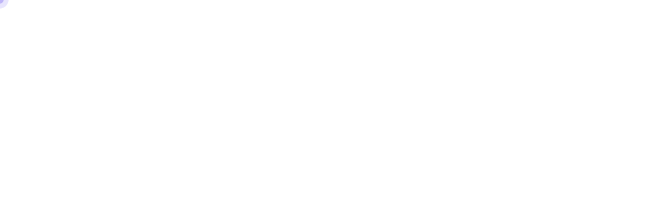

--- FILE ---
content_type: text/html; charset=utf-8
request_url: https://eagapparel.com/index.php/page/rw-165
body_size: 3950
content:
<!DOCTYPE html><html lang="en"><head><meta charSet="utf-8"/><meta name="viewport" content="width=device-width, initial-scale=1"/><meta http-equiv="Cache-Control" content="no-cache, no-store, must-revalidate"/><meta http-equiv="Pragma" content="no-cache"/><meta http-equiv="Expires" content="0"/><script src="/newrelic.js" type="text/javascript"></script><script type="text/javascript" src="https://maps.googleapis.com/maps/api/js?key=AIzaSyC92bEeohqzAry7HOtdM47AAufQCEM7H4o&amp;libraries=places"></script><link rel="stylesheet" href="https://cdnjs.cloudflare.com/ajax/libs/font-awesome/4.7.0/css/font-awesome.css"/><link rel="stylesheet" href="https://cdnjs.cloudflare.com/ajax/libs/font-awesome/4.7.0/css/font-awesome.min.css"/><link rel="stylesheet" href="https://cdnjs.cloudflare.com/ajax/libs/font-awesome/4.7.0/css/font-awesome.css.map"/><link rel="preload" href="https://cdnjs.cloudflare.com/ajax/libs/font-awesome/4.7.0/fonts/FontAwesome.otf" as="font" type="font/otf" crossorigin="anonymous"/><link rel="preload" href="https://cdnjs.cloudflare.com/ajax/libs/font-awesome/4.7.0/fonts/fontawesome-webfont.eot" as="font" type="application/vnd.ms-fontobject" crossorigin="anonymous"/><link rel="preload" href="https://cdnjs.cloudflare.com/ajax/libs/font-awesome/4.7.0/fonts/fontawesome-webfont.svg" as="font" type="image/svg+xml" crossorigin="anonymous"/><link rel="preload" href="https://cdnjs.cloudflare.com/ajax/libs/font-awesome/4.7.0/fonts/fontawesome-webfont.ttf" as="font" type="font/ttf" crossorigin="anonymous"/><link rel="preload" href="https://cdnjs.cloudflare.com/ajax/libs/font-awesome/4.7.0/fonts/fontawesome-webfont.woff" as="font" type="font/woff" crossorigin="anonymous"/><link rel="preload" href="https://cdnjs.cloudflare.com/ajax/libs/font-awesome/4.7.0/fonts/fontawesome-webfont.woff2" as="font" type="font/woff2" crossorigin="anonymous"/><title>Contact Us</title><meta name="description" content="Contact Us page"/><link rel="stylesheet" href="/assets/root-D-yvwAY2.css"/><link rel="stylesheet" href="/assets/icons-Dphy-H9Q.css"/><link rel="stylesheet" href="file:///app/build/server/assets/css/icons.min.css"/><link rel="stylesheet" href="file:///app/build/server/assets/scss/style.scss"/><link rel="preconnect" href="https://fonts.googleapis.com"/><link rel="preconnect" href="https://fonts.gstatic.com" crossorigin="anonymous"/><link rel="stylesheet" href="https://fonts.googleapis.com/css2?family=Inter:ital,opsz,wght@0,14..32,100..900;1,14..32,100..900&amp;display=swap"/><link rel="stylesheet" href="https://fonts.googleapis.com/css2?family=Roboto:wght@300;400;500;700&amp;display=swap"/><link rel="icon" href="/favicon.ico"/><link rel="stylesheet" href="/assets/themeComponent-CB8rk85d.css"/><link rel="stylesheet" href="/assets/ProductTabLeft-Dg2VPHGH.css"/></head><body><div class="flone-preloader-wrapper"><div class="flone-preloader"><span></span><span></span></div></div><script>((storageKey2, restoreKey) => {
    if (!window.history.state || !window.history.state.key) {
      let key = Math.random().toString(32).slice(2);
      window.history.replaceState({ key }, "");
    }
    try {
      let positions = JSON.parse(sessionStorage.getItem(storageKey2) || "{}");
      let storedY = positions[restoreKey || window.history.state.key];
      if (typeof storedY === "number") {
        window.scrollTo(0, storedY);
      }
    } catch (error) {
      console.error(error);
      sessionStorage.removeItem(storageKey2);
    }
  })("react-router-scroll-positions", null)</script><link rel="modulepreload" href="/assets/entry.client-UnC4v6ce.js"/><link rel="modulepreload" href="/assets/chunk-WWGJGFF6-C2-MpPGx.js"/><link rel="modulepreload" href="/assets/index-jAIvXAAy.js"/><link rel="modulepreload" href="/assets/root-Ciw4yR13.js"/><link rel="modulepreload" href="/assets/ActionUrl-CQFv-5EH.js"/><link rel="modulepreload" href="/assets/Loader--Bn4bL4a.js"/><link rel="modulepreload" href="/assets/DefaultPropsProvider-CcEwht_o.js"/><link rel="modulepreload" href="/assets/material-ui-confirm.esm-CdXPvTrh.js"/><link rel="modulepreload" href="/assets/compare-Br3z3FUS-DQ7_X5IB.js"/><link rel="modulepreload" href="/assets/api.esm-B9HibeBC.js"/><link rel="modulepreload" href="/assets/useAuth-Dpq8QCnX.js"/><link rel="modulepreload" href="/assets/Auth-BrWR3Jzr.js"/><link rel="modulepreload" href="/assets/index-BrLLOnXH.js"/><link rel="modulepreload" href="/assets/Stack-B8C5SAvA.js"/><link rel="modulepreload" href="/assets/FormControlLabel-CKqWFMMo.js"/><link rel="modulepreload" href="/assets/Checkbox-BxUYWl3S.js"/><link rel="modulepreload" href="/assets/createSvgIcon-CqW06JuN.js"/><link rel="modulepreload" href="/assets/DialogContentText-C9hJeyIO.js"/><link rel="modulepreload" href="/assets/index-D8D9NaZ6.js"/><link rel="modulepreload" href="/assets/RootLayout-Beyj6ig7.js"/><link rel="modulepreload" href="/assets/preload-helper-BXl3LOEh.js"/><link rel="modulepreload" href="/assets/ClientLayout-DpSNaUVi.js"/><link rel="modulepreload" href="/assets/themeComponent-Bm5QsLB6.js"/><link rel="modulepreload" href="/assets/settingsSelectors-D6sW3Goc.js"/><link rel="modulepreload" href="/assets/index-CTg0x8GH.js"/><link rel="modulepreload" href="/assets/theme-BtnMdIZ3.js"/><link rel="modulepreload" href="/assets/useThemeSettings-BtISUACe.js"/><link rel="modulepreload" href="/assets/CurrencyText-Bhi-x6SF.js"/><link rel="modulepreload" href="/assets/EmptyCartState-D4E_SgHO.js"/><link rel="modulepreload" href="/assets/checkout-By7WfLFr.js"/><link rel="modulepreload" href="/assets/Alert-CzNDYOTc.js"/><link rel="modulepreload" href="/assets/CommonBrandLogoSlider-C247OCFk.js"/><link rel="modulepreload" href="/assets/userType-DsomnF7X.js"/><link rel="modulepreload" href="/assets/useToastHelper-CypAUsP7.js"/><link rel="modulepreload" href="/assets/useIsDarkMode-Di_RmR24.js"/><link rel="modulepreload" href="/assets/customHooks-BYI0PLxJ.js"/><link rel="modulepreload" href="/assets/mui-color-input.es-By3SQqfO.js"/><link rel="modulepreload" href="/assets/Slider-BtCufCNv.js"/><link rel="modulepreload" href="/assets/ListItem-CSQQqRmc.js"/><link rel="modulepreload" href="/assets/ListItemText-YYivFw7F.js"/><link rel="modulepreload" href="/assets/_commonjs-dynamic-modules-ckKN6Ll5.js"/><link rel="modulepreload" href="/assets/index-B9KPSA68.js"/><link rel="modulepreload" href="/assets/index-CqltyNbl.js"/><link rel="modulepreload" href="/assets/ProductTabLeft-CiYRDIja.js"/><link rel="modulepreload" href="/assets/index-BLP0A7AR.js"/><link rel="modulepreload" href="/assets/index-B4HTqFrb.js"/><link rel="modulepreload" href="/assets/CardContext-I9Fo37Q5.js"/><link rel="modulepreload" href="/assets/warning-zbvOI5yU.js"/><link rel="modulepreload" href="/assets/warning-C20GYw-A.js"/><link rel="modulepreload" href="/assets/product-D9RFxkr7.js"/><link rel="modulepreload" href="/assets/ordersAPIUtil-DABM0tww.js"/><link rel="modulepreload" href="/assets/orderQuantityHelpers-BZgDkfvN.js"/><link rel="modulepreload" href="/assets/MainBreadCrumb-BgFEv6Wr.js"/><link rel="modulepreload" href="/assets/presentationSelectors-DmycjBmC.js"/><link rel="modulepreload" href="/assets/helper-Dle98NI6.js"/><link rel="modulepreload" href="/assets/useProductPriceToShow-D093drZs.js"/><link rel="modulepreload" href="/assets/Collapse-ZL0qcJxQ.js"/><link rel="modulepreload" href="/assets/react-select.esm-CaU8tGl5.js"/><link rel="modulepreload" href="/assets/taggedTemplateLiteral-DFkCunbQ.js"/><link rel="modulepreload" href="/assets/toPropertyKey-C9c9JG92.js"/><link rel="modulepreload" href="/assets/Tabs-C_PF5_qS.js"/><link rel="modulepreload" href="/assets/KeyboardArrowRight-BJL0Eb-5.js"/><link rel="modulepreload" href="/assets/index-CHh1JVko.js"/><link rel="modulepreload" href="/assets/memoize-one.esm-Cbrq43TT.js"/><link rel="modulepreload" href="/assets/useUserHooks-CHgsx78v.js"/><link rel="modulepreload" href="/assets/wishlistApi-CY41_2VN.js"/><link rel="modulepreload" href="/assets/Badge-t_6C4YC_.js"/><link rel="modulepreload" href="/assets/useCheckoutFee-DpRDYYE6.js"/><link rel="modulepreload" href="/assets/Switch-D_LcH3WB.js"/><link rel="modulepreload" href="/assets/DialogEditBanner-CiA4HTwT.js"/><link rel="modulepreload" href="/assets/Banner-b4vAS6_4.js"/><link rel="modulepreload" href="/assets/index-BGpkycJH.js"/><link rel="modulepreload" href="/assets/FormGroup-CYXZs0Ax.js"/><link rel="modulepreload" href="/assets/formattingHelpers-mkIfHiRr.js"/><link rel="modulepreload" href="/assets/CheckoutSession-FtzxFdhL.js"/><link rel="modulepreload" href="/assets/Zoom-DBkbMcJ5.js"/><link rel="modulepreload" href="/assets/CatchAllPage-CYi717Mu.js"/><link rel="modulepreload" href="/assets/getters-DEStmJge.js"/><link rel="modulepreload" href="/assets/Validation-DFqNrc-T.js"/><link rel="modulepreload" href="/assets/RecaptchaComponent-B76A2vOX.js"/><script>window.__reactRouterContext = {"basename":"/","future":{"unstable_optimizeDeps":false,"unstable_subResourceIntegrity":false,"v8_middleware":false,"v8_splitRouteModules":false,"v8_viteEnvironmentApi":false},"routeDiscovery":{"mode":"lazy","manifestPath":"/__manifest"},"ssr":true,"isSpaMode":false};window.__reactRouterContext.stream = new ReadableStream({start(controller){window.__reactRouterContext.streamController = controller;}}).pipeThrough(new TextEncoderStream());</script><script type="module" async="">;
import * as route0 from "/assets/root-Ciw4yR13.js";
import * as route1 from "/assets/RootLayout-Beyj6ig7.js";
import * as route2 from "/assets/ClientLayout-DpSNaUVi.js";
import * as route3 from "/assets/CatchAllPage-CYi717Mu.js";
  window.__reactRouterManifest = {
  "entry": {
    "module": "/assets/entry.client-UnC4v6ce.js",
    "imports": [
      "/assets/chunk-WWGJGFF6-C2-MpPGx.js",
      "/assets/index-jAIvXAAy.js"
    ],
    "css": []
  },
  "routes": {
    "root": {
      "id": "root",
      "path": "",
      "hasAction": false,
      "hasLoader": false,
      "hasClientAction": false,
      "hasClientLoader": false,
      "hasClientMiddleware": false,
      "hasErrorBoundary": true,
      "module": "/assets/root-Ciw4yR13.js",
      "imports": [
        "/assets/chunk-WWGJGFF6-C2-MpPGx.js",
        "/assets/index-jAIvXAAy.js",
        "/assets/ActionUrl-CQFv-5EH.js",
        "/assets/Loader--Bn4bL4a.js",
        "/assets/DefaultPropsProvider-CcEwht_o.js",
        "/assets/material-ui-confirm.esm-CdXPvTrh.js",
        "/assets/compare-Br3z3FUS-DQ7_X5IB.js",
        "/assets/api.esm-B9HibeBC.js",
        "/assets/useAuth-Dpq8QCnX.js",
        "/assets/Auth-BrWR3Jzr.js",
        "/assets/index-BrLLOnXH.js",
        "/assets/Stack-B8C5SAvA.js",
        "/assets/FormControlLabel-CKqWFMMo.js",
        "/assets/Checkbox-BxUYWl3S.js",
        "/assets/createSvgIcon-CqW06JuN.js",
        "/assets/DialogContentText-C9hJeyIO.js",
        "/assets/index-D8D9NaZ6.js"
      ],
      "css": [
        "/assets/root-D-yvwAY2.css",
        "/assets/icons-Dphy-H9Q.css"
      ]
    },
    "layouts/RootLayout": {
      "id": "layouts/RootLayout",
      "parentId": "root",
      "hasAction": false,
      "hasLoader": true,
      "hasClientAction": false,
      "hasClientLoader": false,
      "hasClientMiddleware": false,
      "hasErrorBoundary": false,
      "module": "/assets/RootLayout-Beyj6ig7.js",
      "imports": [
        "/assets/chunk-WWGJGFF6-C2-MpPGx.js",
        "/assets/preload-helper-BXl3LOEh.js"
      ],
      "css": []
    },
    "layouts/ClientLayout": {
      "id": "layouts/ClientLayout",
      "parentId": "layouts/RootLayout",
      "hasAction": false,
      "hasLoader": true,
      "hasClientAction": false,
      "hasClientLoader": false,
      "hasClientMiddleware": false,
      "hasErrorBoundary": false,
      "module": "/assets/ClientLayout-DpSNaUVi.js",
      "imports": [
        "/assets/chunk-WWGJGFF6-C2-MpPGx.js",
        "/assets/ActionUrl-CQFv-5EH.js",
        "/assets/useAuth-Dpq8QCnX.js",
        "/assets/Auth-BrWR3Jzr.js",
        "/assets/themeComponent-Bm5QsLB6.js",
        "/assets/settingsSelectors-D6sW3Goc.js",
        "/assets/index-CTg0x8GH.js",
        "/assets/theme-BtnMdIZ3.js",
        "/assets/useThemeSettings-BtISUACe.js",
        "/assets/Stack-B8C5SAvA.js",
        "/assets/CurrencyText-Bhi-x6SF.js",
        "/assets/EmptyCartState-D4E_SgHO.js",
        "/assets/checkout-By7WfLFr.js",
        "/assets/Alert-CzNDYOTc.js",
        "/assets/index-D8D9NaZ6.js",
        "/assets/createSvgIcon-CqW06JuN.js",
        "/assets/DefaultPropsProvider-CcEwht_o.js",
        "/assets/index-jAIvXAAy.js",
        "/assets/Loader--Bn4bL4a.js",
        "/assets/CommonBrandLogoSlider-C247OCFk.js",
        "/assets/userType-DsomnF7X.js",
        "/assets/useToastHelper-CypAUsP7.js",
        "/assets/index-BrLLOnXH.js",
        "/assets/useIsDarkMode-Di_RmR24.js",
        "/assets/customHooks-BYI0PLxJ.js",
        "/assets/preload-helper-BXl3LOEh.js",
        "/assets/mui-color-input.es-By3SQqfO.js",
        "/assets/Slider-BtCufCNv.js",
        "/assets/ListItem-CSQQqRmc.js",
        "/assets/ListItemText-YYivFw7F.js",
        "/assets/FormControlLabel-CKqWFMMo.js",
        "/assets/Checkbox-BxUYWl3S.js",
        "/assets/_commonjs-dynamic-modules-ckKN6Ll5.js",
        "/assets/index-B9KPSA68.js",
        "/assets/index-CqltyNbl.js",
        "/assets/ProductTabLeft-CiYRDIja.js",
        "/assets/index-BLP0A7AR.js",
        "/assets/index-B4HTqFrb.js",
        "/assets/CardContext-I9Fo37Q5.js",
        "/assets/warning-zbvOI5yU.js",
        "/assets/warning-C20GYw-A.js",
        "/assets/product-D9RFxkr7.js",
        "/assets/ordersAPIUtil-DABM0tww.js",
        "/assets/orderQuantityHelpers-BZgDkfvN.js",
        "/assets/MainBreadCrumb-BgFEv6Wr.js",
        "/assets/presentationSelectors-DmycjBmC.js",
        "/assets/helper-Dle98NI6.js",
        "/assets/useProductPriceToShow-D093drZs.js",
        "/assets/Collapse-ZL0qcJxQ.js",
        "/assets/react-select.esm-CaU8tGl5.js",
        "/assets/taggedTemplateLiteral-DFkCunbQ.js",
        "/assets/toPropertyKey-C9c9JG92.js",
        "/assets/Tabs-C_PF5_qS.js",
        "/assets/KeyboardArrowRight-BJL0Eb-5.js",
        "/assets/index-CHh1JVko.js",
        "/assets/memoize-one.esm-Cbrq43TT.js",
        "/assets/useUserHooks-CHgsx78v.js",
        "/assets/wishlistApi-CY41_2VN.js",
        "/assets/Badge-t_6C4YC_.js",
        "/assets/useCheckoutFee-DpRDYYE6.js",
        "/assets/api.esm-B9HibeBC.js",
        "/assets/Switch-D_LcH3WB.js",
        "/assets/material-ui-confirm.esm-CdXPvTrh.js",
        "/assets/DialogContentText-C9hJeyIO.js",
        "/assets/DialogEditBanner-CiA4HTwT.js",
        "/assets/Banner-b4vAS6_4.js",
        "/assets/index-BGpkycJH.js",
        "/assets/FormGroup-CYXZs0Ax.js",
        "/assets/formattingHelpers-mkIfHiRr.js",
        "/assets/CheckoutSession-FtzxFdhL.js",
        "/assets/Zoom-DBkbMcJ5.js"
      ],
      "css": [
        "/assets/icons-Dphy-H9Q.css",
        "/assets/themeComponent-CB8rk85d.css",
        "/assets/ProductTabLeft-Dg2VPHGH.css"
      ]
    },
    "pages/CatchAllPage": {
      "id": "pages/CatchAllPage",
      "parentId": "layouts/ClientLayout",
      "path": "*",
      "hasAction": false,
      "hasLoader": false,
      "hasClientAction": false,
      "hasClientLoader": true,
      "hasClientMiddleware": false,
      "hasErrorBoundary": false,
      "module": "/assets/CatchAllPage-CYi717Mu.js",
      "imports": [
        "/assets/chunk-WWGJGFF6-C2-MpPGx.js",
        "/assets/getters-DEStmJge.js",
        "/assets/index-D8D9NaZ6.js",
        "/assets/Auth-BrWR3Jzr.js",
        "/assets/CommonBrandLogoSlider-C247OCFk.js",
        "/assets/MainBreadCrumb-BgFEv6Wr.js",
        "/assets/warning-C20GYw-A.js",
        "/assets/_commonjs-dynamic-modules-ckKN6Ll5.js",
        "/assets/index-jAIvXAAy.js",
        "/assets/ActionUrl-CQFv-5EH.js",
        "/assets/useAuth-Dpq8QCnX.js",
        "/assets/Loader--Bn4bL4a.js",
        "/assets/useToastHelper-CypAUsP7.js",
        "/assets/index-B9KPSA68.js",
        "/assets/useThemeSettings-BtISUACe.js",
        "/assets/Validation-DFqNrc-T.js",
        "/assets/RecaptchaComponent-B76A2vOX.js",
        "/assets/userType-DsomnF7X.js",
        "/assets/customHooks-BYI0PLxJ.js",
        "/assets/preload-helper-BXl3LOEh.js",
        "/assets/mui-color-input.es-By3SQqfO.js",
        "/assets/DefaultPropsProvider-CcEwht_o.js",
        "/assets/Slider-BtCufCNv.js",
        "/assets/Stack-B8C5SAvA.js",
        "/assets/ListItem-CSQQqRmc.js",
        "/assets/ListItemText-YYivFw7F.js",
        "/assets/FormControlLabel-CKqWFMMo.js",
        "/assets/Checkbox-BxUYWl3S.js",
        "/assets/createSvgIcon-CqW06JuN.js",
        "/assets/index-BrLLOnXH.js",
        "/assets/useIsDarkMode-Di_RmR24.js",
        "/assets/index-CqltyNbl.js"
      ],
      "css": []
    },
    "DynamicComponent": {
      "id": "DynamicComponent",
      "parentId": "layouts/ClientLayout",
      "index": true,
      "hasAction": false,
      "hasLoader": false,
      "hasClientAction": false,
      "hasClientLoader": false,
      "hasClientMiddleware": false,
      "hasErrorBoundary": false,
      "module": "/assets/DynamicComponent-BZUYjRbz.js",
      "imports": [
        "/assets/chunk-WWGJGFF6-C2-MpPGx.js",
        "/assets/Auth-BrWR3Jzr.js",
        "/assets/themeComponent-Bm5QsLB6.js",
        "/assets/ActionUrl-CQFv-5EH.js",
        "/assets/useAuth-Dpq8QCnX.js",
        "/assets/createSvgIcon-CqW06JuN.js",
        "/assets/DefaultPropsProvider-CcEwht_o.js",
        "/assets/index-D8D9NaZ6.js",
        "/assets/Stack-B8C5SAvA.js",
        "/assets/index-jAIvXAAy.js",
        "/assets/Loader--Bn4bL4a.js",
        "/assets/CommonBrandLogoSlider-C247OCFk.js",
        "/assets/userType-DsomnF7X.js",
        "/assets/useToastHelper-CypAUsP7.js",
        "/assets/index-BrLLOnXH.js",
        "/assets/useIsDarkMode-Di_RmR24.js",
        "/assets/customHooks-BYI0PLxJ.js",
        "/assets/preload-helper-BXl3LOEh.js",
        "/assets/mui-color-input.es-By3SQqfO.js",
        "/assets/Slider-BtCufCNv.js",
        "/assets/ListItem-CSQQqRmc.js",
        "/assets/ListItemText-YYivFw7F.js",
        "/assets/FormControlLabel-CKqWFMMo.js",
        "/assets/Checkbox-BxUYWl3S.js",
        "/assets/_commonjs-dynamic-modules-ckKN6Ll5.js",
        "/assets/index-B9KPSA68.js",
        "/assets/index-CqltyNbl.js",
        "/assets/ProductTabLeft-CiYRDIja.js",
        "/assets/index-BLP0A7AR.js",
        "/assets/index-B4HTqFrb.js",
        "/assets/CardContext-I9Fo37Q5.js",
        "/assets/warning-zbvOI5yU.js",
        "/assets/warning-C20GYw-A.js",
        "/assets/product-D9RFxkr7.js",
        "/assets/ordersAPIUtil-DABM0tww.js",
        "/assets/orderQuantityHelpers-BZgDkfvN.js",
        "/assets/useThemeSettings-BtISUACe.js",
        "/assets/MainBreadCrumb-BgFEv6Wr.js",
        "/assets/presentationSelectors-DmycjBmC.js",
        "/assets/helper-Dle98NI6.js",
        "/assets/useProductPriceToShow-D093drZs.js",
        "/assets/settingsSelectors-D6sW3Goc.js",
        "/assets/index-CTg0x8GH.js",
        "/assets/FormGroup-CYXZs0Ax.js",
        "/assets/Switch-D_LcH3WB.js",
        "/assets/theme-BtnMdIZ3.js",
        "/assets/Alert-CzNDYOTc.js",
        "/assets/Collapse-ZL0qcJxQ.js",
        "/assets/react-select.esm-CaU8tGl5.js",
        "/assets/taggedTemplateLiteral-DFkCunbQ.js",
        "/assets/toPropertyKey-C9c9JG92.js",
        "/assets/Tabs-C_PF5_qS.js",
        "/assets/KeyboardArrowRight-BJL0Eb-5.js",
        "/assets/index-CHh1JVko.js",
        "/assets/memoize-one.esm-Cbrq43TT.js",
        "/assets/useUserHooks-CHgsx78v.js",
        "/assets/wishlistApi-CY41_2VN.js",
        "/assets/CurrencyText-Bhi-x6SF.js",
        "/assets/formattingHelpers-mkIfHiRr.js",
        "/assets/CheckoutSession-FtzxFdhL.js",
        "/assets/EmptyCartState-D4E_SgHO.js",
        "/assets/material-ui-confirm.esm-CdXPvTrh.js",
        "/assets/DialogContentText-C9hJeyIO.js",
        "/assets/Zoom-DBkbMcJ5.js",
        "/assets/checkout-By7WfLFr.js",
        "/assets/Badge-t_6C4YC_.js",
        "/assets/useCheckoutFee-DpRDYYE6.js",
        "/assets/api.esm-B9HibeBC.js",
        "/assets/DialogEditBanner-CiA4HTwT.js",
        "/assets/Banner-b4vAS6_4.js",
        "/assets/index-BGpkycJH.js"
      ],
      "css": [
        "/assets/themeComponent-CB8rk85d.css",
        "/assets/ProductTabLeft-Dg2VPHGH.css"
      ]
    }
  },
  "url": "/assets/manifest-c5a8b953.js",
  "version": "c5a8b953"
};
  window.__reactRouterRouteModules = {"root":route0,"layouts/RootLayout":route1,"layouts/ClientLayout":route2,"pages/CatchAllPage":route3};

import("/assets/entry.client-UnC4v6ce.js");</script></body></html><!--$--><script>window.__reactRouterContext.streamController.enqueue("[{\"_1\":2,\"_9\":-5,\"_10\":-5},\"loaderData\",{\"_3\":-5,\"_4\":5},\"layouts/RootLayout\",\"layouts/ClientLayout\",{\"_6\":7,\"_8\":-7},\"tabName\",\"EA Graphics\",\"metaDescription\",\"actionData\",\"errors\"]\n");</script><!--$--><script>window.__reactRouterContext.streamController.close();</script><!--/$--><!--/$-->

--- FILE ---
content_type: text/css; charset=UTF-8
request_url: https://eagapparel.com/assets/root-D-yvwAY2.css
body_size: 116050
content:
@charset "UTF-8";@-webkit-keyframes bounce{0%,20%,53%,80%,to{-webkit-animation-timing-function:cubic-bezier(.215,.61,.355,1);animation-timing-function:cubic-bezier(.215,.61,.355,1);-webkit-transform:translateZ(0);transform:translateZ(0)}40%,43%{-webkit-animation-timing-function:cubic-bezier(.755,.05,.855,.06);animation-timing-function:cubic-bezier(.755,.05,.855,.06);-webkit-transform:translate3d(0,-30px,0);transform:translate3d(0,-30px,0)}70%{-webkit-animation-timing-function:cubic-bezier(.755,.05,.855,.06);animation-timing-function:cubic-bezier(.755,.05,.855,.06);-webkit-transform:translate3d(0,-15px,0);transform:translate3d(0,-15px,0)}90%{-webkit-transform:translate3d(0,-4px,0);transform:translate3d(0,-4px,0)}}@keyframes bounce{0%,20%,53%,80%,to{-webkit-animation-timing-function:cubic-bezier(.215,.61,.355,1);animation-timing-function:cubic-bezier(.215,.61,.355,1);-webkit-transform:translateZ(0);transform:translateZ(0)}40%,43%{-webkit-animation-timing-function:cubic-bezier(.755,.05,.855,.06);animation-timing-function:cubic-bezier(.755,.05,.855,.06);-webkit-transform:translate3d(0,-30px,0);transform:translate3d(0,-30px,0)}70%{-webkit-animation-timing-function:cubic-bezier(.755,.05,.855,.06);animation-timing-function:cubic-bezier(.755,.05,.855,.06);-webkit-transform:translate3d(0,-15px,0);transform:translate3d(0,-15px,0)}90%{-webkit-transform:translate3d(0,-4px,0);transform:translate3d(0,-4px,0)}}.bounce{-webkit-animation-name:bounce;animation-name:bounce;-webkit-transform-origin:center bottom;transform-origin:center bottom}@-webkit-keyframes flash{0%,50%,to{opacity:1}25%,75%{opacity:0}}@keyframes flash{0%,50%,to{opacity:1}25%,75%{opacity:0}}.flash{-webkit-animation-name:flash;animation-name:flash}@-webkit-keyframes pulse{0%{-webkit-transform:scaleX(1);transform:scaleX(1)}50%{-webkit-transform:scale3d(1.05,1.05,1.05);transform:scale3d(1.05,1.05,1.05)}to{-webkit-transform:scaleX(1);transform:scaleX(1)}}@keyframes pulse{0%{-webkit-transform:scaleX(1);transform:scaleX(1)}50%{-webkit-transform:scale3d(1.05,1.05,1.05);transform:scale3d(1.05,1.05,1.05)}to{-webkit-transform:scaleX(1);transform:scaleX(1)}}.pulse{-webkit-animation-name:pulse;animation-name:pulse}@-webkit-keyframes rubberBand{0%{-webkit-transform:scaleX(1);transform:scaleX(1)}30%{-webkit-transform:scale3d(1.25,.75,1);transform:scale3d(1.25,.75,1)}40%{-webkit-transform:scale3d(.75,1.25,1);transform:scale3d(.75,1.25,1)}50%{-webkit-transform:scale3d(1.15,.85,1);transform:scale3d(1.15,.85,1)}65%{-webkit-transform:scale3d(.95,1.05,1);transform:scale3d(.95,1.05,1)}75%{-webkit-transform:scale3d(1.05,.95,1);transform:scale3d(1.05,.95,1)}to{-webkit-transform:scaleX(1);transform:scaleX(1)}}@keyframes rubberBand{0%{-webkit-transform:scaleX(1);transform:scaleX(1)}30%{-webkit-transform:scale3d(1.25,.75,1);transform:scale3d(1.25,.75,1)}40%{-webkit-transform:scale3d(.75,1.25,1);transform:scale3d(.75,1.25,1)}50%{-webkit-transform:scale3d(1.15,.85,1);transform:scale3d(1.15,.85,1)}65%{-webkit-transform:scale3d(.95,1.05,1);transform:scale3d(.95,1.05,1)}75%{-webkit-transform:scale3d(1.05,.95,1);transform:scale3d(1.05,.95,1)}to{-webkit-transform:scaleX(1);transform:scaleX(1)}}.rubberBand{-webkit-animation-name:rubberBand;animation-name:rubberBand}@-webkit-keyframes shake{0%,to{-webkit-transform:translateZ(0);transform:translateZ(0)}10%,30%,50%,70%,90%{-webkit-transform:translate3d(-10px,0,0);transform:translate3d(-10px,0,0)}20%,40%,60%,80%{-webkit-transform:translate3d(10px,0,0);transform:translate3d(10px,0,0)}}@keyframes shake{0%,to{-webkit-transform:translateZ(0);transform:translateZ(0)}10%,30%,50%,70%,90%{-webkit-transform:translate3d(-10px,0,0);transform:translate3d(-10px,0,0)}20%,40%,60%,80%{-webkit-transform:translate3d(10px,0,0);transform:translate3d(10px,0,0)}}.shake{-webkit-animation-name:shake;animation-name:shake}@-webkit-keyframes headShake{0%{-webkit-transform:translateX(0);transform:translate(0)}6.5%{-webkit-transform:translateX(-6px) rotateY(-9deg);transform:translate(-6px) rotateY(-9deg)}18.5%{-webkit-transform:translateX(5px) rotateY(7deg);transform:translate(5px) rotateY(7deg)}31.5%{-webkit-transform:translateX(-3px) rotateY(-5deg);transform:translate(-3px) rotateY(-5deg)}43.5%{-webkit-transform:translateX(2px) rotateY(3deg);transform:translate(2px) rotateY(3deg)}50%{-webkit-transform:translateX(0);transform:translate(0)}}@keyframes headShake{0%{-webkit-transform:translateX(0);transform:translate(0)}6.5%{-webkit-transform:translateX(-6px) rotateY(-9deg);transform:translate(-6px) rotateY(-9deg)}18.5%{-webkit-transform:translateX(5px) rotateY(7deg);transform:translate(5px) rotateY(7deg)}31.5%{-webkit-transform:translateX(-3px) rotateY(-5deg);transform:translate(-3px) rotateY(-5deg)}43.5%{-webkit-transform:translateX(2px) rotateY(3deg);transform:translate(2px) rotateY(3deg)}50%{-webkit-transform:translateX(0);transform:translate(0)}}.headShake{-webkit-animation-timing-function:ease-in-out;animation-timing-function:ease-in-out;-webkit-animation-name:headShake;animation-name:headShake}@-webkit-keyframes swing{20%{-webkit-transform:rotate(15deg);transform:rotate(15deg)}40%{-webkit-transform:rotate(-10deg);transform:rotate(-10deg)}60%{-webkit-transform:rotate(5deg);transform:rotate(5deg)}80%{-webkit-transform:rotate(-5deg);transform:rotate(-5deg)}to{-webkit-transform:rotate(0deg);transform:rotate(0)}}@keyframes swing{20%{-webkit-transform:rotate(15deg);transform:rotate(15deg)}40%{-webkit-transform:rotate(-10deg);transform:rotate(-10deg)}60%{-webkit-transform:rotate(5deg);transform:rotate(5deg)}80%{-webkit-transform:rotate(-5deg);transform:rotate(-5deg)}to{-webkit-transform:rotate(0deg);transform:rotate(0)}}.swing{-webkit-transform-origin:top center;transform-origin:top center;-webkit-animation-name:swing;animation-name:swing}@-webkit-keyframes tada{0%{-webkit-transform:scaleX(1);transform:scaleX(1)}10%,20%{-webkit-transform:scale3d(.9,.9,.9) rotate(-3deg);transform:scale3d(.9,.9,.9) rotate(-3deg)}30%,50%,70%,90%{-webkit-transform:scale3d(1.1,1.1,1.1) rotate(3deg);transform:scale3d(1.1,1.1,1.1) rotate(3deg)}40%,60%,80%{-webkit-transform:scale3d(1.1,1.1,1.1) rotate(-3deg);transform:scale3d(1.1,1.1,1.1) rotate(-3deg)}to{-webkit-transform:scaleX(1);transform:scaleX(1)}}@keyframes tada{0%{-webkit-transform:scaleX(1);transform:scaleX(1)}10%,20%{-webkit-transform:scale3d(.9,.9,.9) rotate(-3deg);transform:scale3d(.9,.9,.9) rotate(-3deg)}30%,50%,70%,90%{-webkit-transform:scale3d(1.1,1.1,1.1) rotate(3deg);transform:scale3d(1.1,1.1,1.1) rotate(3deg)}40%,60%,80%{-webkit-transform:scale3d(1.1,1.1,1.1) rotate(-3deg);transform:scale3d(1.1,1.1,1.1) rotate(-3deg)}to{-webkit-transform:scaleX(1);transform:scaleX(1)}}.tada{-webkit-animation-name:tada;animation-name:tada}@-webkit-keyframes wobble{0%{-webkit-transform:translateZ(0);transform:translateZ(0)}15%{-webkit-transform:translate3d(-25%,0,0) rotate(-5deg);transform:translate3d(-25%,0,0) rotate(-5deg)}30%{-webkit-transform:translate3d(20%,0,0) rotate(3deg);transform:translate3d(20%,0,0) rotate(3deg)}45%{-webkit-transform:translate3d(-15%,0,0) rotate(-3deg);transform:translate3d(-15%,0,0) rotate(-3deg)}60%{-webkit-transform:translate3d(10%,0,0) rotate(2deg);transform:translate3d(10%,0,0) rotate(2deg)}75%{-webkit-transform:translate3d(-5%,0,0) rotate(-1deg);transform:translate3d(-5%,0,0) rotate(-1deg)}to{-webkit-transform:translateZ(0);transform:translateZ(0)}}@keyframes wobble{0%{-webkit-transform:translateZ(0);transform:translateZ(0)}15%{-webkit-transform:translate3d(-25%,0,0) rotate(-5deg);transform:translate3d(-25%,0,0) rotate(-5deg)}30%{-webkit-transform:translate3d(20%,0,0) rotate(3deg);transform:translate3d(20%,0,0) rotate(3deg)}45%{-webkit-transform:translate3d(-15%,0,0) rotate(-3deg);transform:translate3d(-15%,0,0) rotate(-3deg)}60%{-webkit-transform:translate3d(10%,0,0) rotate(2deg);transform:translate3d(10%,0,0) rotate(2deg)}75%{-webkit-transform:translate3d(-5%,0,0) rotate(-1deg);transform:translate3d(-5%,0,0) rotate(-1deg)}to{-webkit-transform:translateZ(0);transform:translateZ(0)}}.wobble{-webkit-animation-name:wobble;animation-name:wobble}@-webkit-keyframes jello{0%,11.1%,to{-webkit-transform:translateZ(0);transform:translateZ(0)}22.2%{-webkit-transform:skewX(-12.5deg) skewY(-12.5deg);transform:skew(-12.5deg) skewY(-12.5deg)}33.3%{-webkit-transform:skewX(6.25deg) skewY(6.25deg);transform:skew(6.25deg) skewY(6.25deg)}44.4%{-webkit-transform:skewX(-3.125deg) skewY(-3.125deg);transform:skew(-3.125deg) skewY(-3.125deg)}55.5%{-webkit-transform:skewX(1.5625deg) skewY(1.5625deg);transform:skew(1.5625deg) skewY(1.5625deg)}66.6%{-webkit-transform:skewX(-.78125deg) skewY(-.78125deg);transform:skew(-.78125deg) skewY(-.78125deg)}77.7%{-webkit-transform:skewX(.390625deg) skewY(.390625deg);transform:skew(.390625deg) skewY(.390625deg)}88.8%{-webkit-transform:skewX(-.1953125deg) skewY(-.1953125deg);transform:skew(-.1953125deg) skewY(-.1953125deg)}}@keyframes jello{0%,11.1%,to{-webkit-transform:translateZ(0);transform:translateZ(0)}22.2%{-webkit-transform:skewX(-12.5deg) skewY(-12.5deg);transform:skew(-12.5deg) skewY(-12.5deg)}33.3%{-webkit-transform:skewX(6.25deg) skewY(6.25deg);transform:skew(6.25deg) skewY(6.25deg)}44.4%{-webkit-transform:skewX(-3.125deg) skewY(-3.125deg);transform:skew(-3.125deg) skewY(-3.125deg)}55.5%{-webkit-transform:skewX(1.5625deg) skewY(1.5625deg);transform:skew(1.5625deg) skewY(1.5625deg)}66.6%{-webkit-transform:skewX(-.78125deg) skewY(-.78125deg);transform:skew(-.78125deg) skewY(-.78125deg)}77.7%{-webkit-transform:skewX(.390625deg) skewY(.390625deg);transform:skew(.390625deg) skewY(.390625deg)}88.8%{-webkit-transform:skewX(-.1953125deg) skewY(-.1953125deg);transform:skew(-.1953125deg) skewY(-.1953125deg)}}.jello{-webkit-animation-name:jello;animation-name:jello;-webkit-transform-origin:center;transform-origin:center}@-webkit-keyframes heartBeat{0%{-webkit-transform:scale(1);transform:scale(1)}14%{-webkit-transform:scale(1.3);transform:scale(1.3)}28%{-webkit-transform:scale(1);transform:scale(1)}42%{-webkit-transform:scale(1.3);transform:scale(1.3)}70%{-webkit-transform:scale(1);transform:scale(1)}}@keyframes heartBeat{0%{-webkit-transform:scale(1);transform:scale(1)}14%{-webkit-transform:scale(1.3);transform:scale(1.3)}28%{-webkit-transform:scale(1);transform:scale(1)}42%{-webkit-transform:scale(1.3);transform:scale(1.3)}70%{-webkit-transform:scale(1);transform:scale(1)}}.heartBeat{-webkit-animation-name:heartBeat;animation-name:heartBeat;-webkit-animation-duration:1.3s;animation-duration:1.3s;-webkit-animation-timing-function:ease-in-out;animation-timing-function:ease-in-out}@-webkit-keyframes bounceIn{0%,20%,40%,60%,80%,to{-webkit-animation-timing-function:cubic-bezier(.215,.61,.355,1);animation-timing-function:cubic-bezier(.215,.61,.355,1)}0%{opacity:0;-webkit-transform:scale3d(.3,.3,.3);transform:scale3d(.3,.3,.3)}20%{-webkit-transform:scale3d(1.1,1.1,1.1);transform:scale3d(1.1,1.1,1.1)}40%{-webkit-transform:scale3d(.9,.9,.9);transform:scale3d(.9,.9,.9)}60%{opacity:1;-webkit-transform:scale3d(1.03,1.03,1.03);transform:scale3d(1.03,1.03,1.03)}80%{-webkit-transform:scale3d(.97,.97,.97);transform:scale3d(.97,.97,.97)}to{opacity:1;-webkit-transform:scaleX(1);transform:scaleX(1)}}@keyframes bounceIn{0%,20%,40%,60%,80%,to{-webkit-animation-timing-function:cubic-bezier(.215,.61,.355,1);animation-timing-function:cubic-bezier(.215,.61,.355,1)}0%{opacity:0;-webkit-transform:scale3d(.3,.3,.3);transform:scale3d(.3,.3,.3)}20%{-webkit-transform:scale3d(1.1,1.1,1.1);transform:scale3d(1.1,1.1,1.1)}40%{-webkit-transform:scale3d(.9,.9,.9);transform:scale3d(.9,.9,.9)}60%{opacity:1;-webkit-transform:scale3d(1.03,1.03,1.03);transform:scale3d(1.03,1.03,1.03)}80%{-webkit-transform:scale3d(.97,.97,.97);transform:scale3d(.97,.97,.97)}to{opacity:1;-webkit-transform:scaleX(1);transform:scaleX(1)}}.bounceIn{-webkit-animation-duration:.75s;animation-duration:.75s;-webkit-animation-name:bounceIn;animation-name:bounceIn}@-webkit-keyframes bounceInDown{0%,60%,75%,90%,to{-webkit-animation-timing-function:cubic-bezier(.215,.61,.355,1);animation-timing-function:cubic-bezier(.215,.61,.355,1)}0%{opacity:0;-webkit-transform:translate3d(0,-3000px,0);transform:translate3d(0,-3000px,0)}60%{opacity:1;-webkit-transform:translate3d(0,25px,0);transform:translate3d(0,25px,0)}75%{-webkit-transform:translate3d(0,-10px,0);transform:translate3d(0,-10px,0)}90%{-webkit-transform:translate3d(0,5px,0);transform:translate3d(0,5px,0)}to{-webkit-transform:translateZ(0);transform:translateZ(0)}}@keyframes bounceInDown{0%,60%,75%,90%,to{-webkit-animation-timing-function:cubic-bezier(.215,.61,.355,1);animation-timing-function:cubic-bezier(.215,.61,.355,1)}0%{opacity:0;-webkit-transform:translate3d(0,-3000px,0);transform:translate3d(0,-3000px,0)}60%{opacity:1;-webkit-transform:translate3d(0,25px,0);transform:translate3d(0,25px,0)}75%{-webkit-transform:translate3d(0,-10px,0);transform:translate3d(0,-10px,0)}90%{-webkit-transform:translate3d(0,5px,0);transform:translate3d(0,5px,0)}to{-webkit-transform:translateZ(0);transform:translateZ(0)}}.bounceInDown{-webkit-animation-name:bounceInDown;animation-name:bounceInDown}@-webkit-keyframes bounceInLeft{0%,60%,75%,90%,to{-webkit-animation-timing-function:cubic-bezier(.215,.61,.355,1);animation-timing-function:cubic-bezier(.215,.61,.355,1)}0%{opacity:0;-webkit-transform:translate3d(-3000px,0,0);transform:translate3d(-3000px,0,0)}60%{opacity:1;-webkit-transform:translate3d(25px,0,0);transform:translate3d(25px,0,0)}75%{-webkit-transform:translate3d(-10px,0,0);transform:translate3d(-10px,0,0)}90%{-webkit-transform:translate3d(5px,0,0);transform:translate3d(5px,0,0)}to{-webkit-transform:translateZ(0);transform:translateZ(0)}}@keyframes bounceInLeft{0%,60%,75%,90%,to{-webkit-animation-timing-function:cubic-bezier(.215,.61,.355,1);animation-timing-function:cubic-bezier(.215,.61,.355,1)}0%{opacity:0;-webkit-transform:translate3d(-3000px,0,0);transform:translate3d(-3000px,0,0)}60%{opacity:1;-webkit-transform:translate3d(25px,0,0);transform:translate3d(25px,0,0)}75%{-webkit-transform:translate3d(-10px,0,0);transform:translate3d(-10px,0,0)}90%{-webkit-transform:translate3d(5px,0,0);transform:translate3d(5px,0,0)}to{-webkit-transform:translateZ(0);transform:translateZ(0)}}.bounceInLeft{-webkit-animation-name:bounceInLeft;animation-name:bounceInLeft}@-webkit-keyframes bounceInRight{0%,60%,75%,90%,to{-webkit-animation-timing-function:cubic-bezier(.215,.61,.355,1);animation-timing-function:cubic-bezier(.215,.61,.355,1)}0%{opacity:0;-webkit-transform:translate3d(3000px,0,0);transform:translate3d(3000px,0,0)}60%{opacity:1;-webkit-transform:translate3d(-25px,0,0);transform:translate3d(-25px,0,0)}75%{-webkit-transform:translate3d(10px,0,0);transform:translate3d(10px,0,0)}90%{-webkit-transform:translate3d(-5px,0,0);transform:translate3d(-5px,0,0)}to{-webkit-transform:translateZ(0);transform:translateZ(0)}}@keyframes bounceInRight{0%,60%,75%,90%,to{-webkit-animation-timing-function:cubic-bezier(.215,.61,.355,1);animation-timing-function:cubic-bezier(.215,.61,.355,1)}0%{opacity:0;-webkit-transform:translate3d(3000px,0,0);transform:translate3d(3000px,0,0)}60%{opacity:1;-webkit-transform:translate3d(-25px,0,0);transform:translate3d(-25px,0,0)}75%{-webkit-transform:translate3d(10px,0,0);transform:translate3d(10px,0,0)}90%{-webkit-transform:translate3d(-5px,0,0);transform:translate3d(-5px,0,0)}to{-webkit-transform:translateZ(0);transform:translateZ(0)}}.bounceInRight{-webkit-animation-name:bounceInRight;animation-name:bounceInRight}@-webkit-keyframes bounceInUp{0%,60%,75%,90%,to{-webkit-animation-timing-function:cubic-bezier(.215,.61,.355,1);animation-timing-function:cubic-bezier(.215,.61,.355,1)}0%{opacity:0;-webkit-transform:translate3d(0,3000px,0);transform:translate3d(0,3000px,0)}60%{opacity:1;-webkit-transform:translate3d(0,-20px,0);transform:translate3d(0,-20px,0)}75%{-webkit-transform:translate3d(0,10px,0);transform:translate3d(0,10px,0)}90%{-webkit-transform:translate3d(0,-5px,0);transform:translate3d(0,-5px,0)}to{-webkit-transform:translateZ(0);transform:translateZ(0)}}@keyframes bounceInUp{0%,60%,75%,90%,to{-webkit-animation-timing-function:cubic-bezier(.215,.61,.355,1);animation-timing-function:cubic-bezier(.215,.61,.355,1)}0%{opacity:0;-webkit-transform:translate3d(0,3000px,0);transform:translate3d(0,3000px,0)}60%{opacity:1;-webkit-transform:translate3d(0,-20px,0);transform:translate3d(0,-20px,0)}75%{-webkit-transform:translate3d(0,10px,0);transform:translate3d(0,10px,0)}90%{-webkit-transform:translate3d(0,-5px,0);transform:translate3d(0,-5px,0)}to{-webkit-transform:translateZ(0);transform:translateZ(0)}}.bounceInUp{-webkit-animation-name:bounceInUp;animation-name:bounceInUp}@-webkit-keyframes bounceOut{20%{-webkit-transform:scale3d(.9,.9,.9);transform:scale3d(.9,.9,.9)}50%,55%{opacity:1;-webkit-transform:scale3d(1.1,1.1,1.1);transform:scale3d(1.1,1.1,1.1)}to{opacity:0;-webkit-transform:scale3d(.3,.3,.3);transform:scale3d(.3,.3,.3)}}@keyframes bounceOut{20%{-webkit-transform:scale3d(.9,.9,.9);transform:scale3d(.9,.9,.9)}50%,55%{opacity:1;-webkit-transform:scale3d(1.1,1.1,1.1);transform:scale3d(1.1,1.1,1.1)}to{opacity:0;-webkit-transform:scale3d(.3,.3,.3);transform:scale3d(.3,.3,.3)}}.bounceOut{-webkit-animation-duration:.75s;animation-duration:.75s;-webkit-animation-name:bounceOut;animation-name:bounceOut}@-webkit-keyframes bounceOutDown{20%{-webkit-transform:translate3d(0,10px,0);transform:translate3d(0,10px,0)}40%,45%{opacity:1;-webkit-transform:translate3d(0,-20px,0);transform:translate3d(0,-20px,0)}to{opacity:0;-webkit-transform:translate3d(0,2000px,0);transform:translate3d(0,2000px,0)}}@keyframes bounceOutDown{20%{-webkit-transform:translate3d(0,10px,0);transform:translate3d(0,10px,0)}40%,45%{opacity:1;-webkit-transform:translate3d(0,-20px,0);transform:translate3d(0,-20px,0)}to{opacity:0;-webkit-transform:translate3d(0,2000px,0);transform:translate3d(0,2000px,0)}}.bounceOutDown{-webkit-animation-name:bounceOutDown;animation-name:bounceOutDown}@-webkit-keyframes bounceOutLeft{20%{opacity:1;-webkit-transform:translate3d(20px,0,0);transform:translate3d(20px,0,0)}to{opacity:0;-webkit-transform:translate3d(-2000px,0,0);transform:translate3d(-2000px,0,0)}}@keyframes bounceOutLeft{20%{opacity:1;-webkit-transform:translate3d(20px,0,0);transform:translate3d(20px,0,0)}to{opacity:0;-webkit-transform:translate3d(-2000px,0,0);transform:translate3d(-2000px,0,0)}}.bounceOutLeft{-webkit-animation-name:bounceOutLeft;animation-name:bounceOutLeft}@-webkit-keyframes bounceOutRight{20%{opacity:1;-webkit-transform:translate3d(-20px,0,0);transform:translate3d(-20px,0,0)}to{opacity:0;-webkit-transform:translate3d(2000px,0,0);transform:translate3d(2000px,0,0)}}@keyframes bounceOutRight{20%{opacity:1;-webkit-transform:translate3d(-20px,0,0);transform:translate3d(-20px,0,0)}to{opacity:0;-webkit-transform:translate3d(2000px,0,0);transform:translate3d(2000px,0,0)}}.bounceOutRight{-webkit-animation-name:bounceOutRight;animation-name:bounceOutRight}@-webkit-keyframes bounceOutUp{20%{-webkit-transform:translate3d(0,-10px,0);transform:translate3d(0,-10px,0)}40%,45%{opacity:1;-webkit-transform:translate3d(0,20px,0);transform:translate3d(0,20px,0)}to{opacity:0;-webkit-transform:translate3d(0,-2000px,0);transform:translate3d(0,-2000px,0)}}@keyframes bounceOutUp{20%{-webkit-transform:translate3d(0,-10px,0);transform:translate3d(0,-10px,0)}40%,45%{opacity:1;-webkit-transform:translate3d(0,20px,0);transform:translate3d(0,20px,0)}to{opacity:0;-webkit-transform:translate3d(0,-2000px,0);transform:translate3d(0,-2000px,0)}}.bounceOutUp{-webkit-animation-name:bounceOutUp;animation-name:bounceOutUp}@-webkit-keyframes fadeIn{0%{opacity:0}to{opacity:1}}@keyframes fadeIn{0%{opacity:0}to{opacity:1}}.fadeIn{-webkit-animation-name:fadeIn;animation-name:fadeIn}@-webkit-keyframes fadeInDown{0%{opacity:0;-webkit-transform:translate3d(0,-100%,0);transform:translate3d(0,-100%,0)}to{opacity:1;-webkit-transform:translateZ(0);transform:translateZ(0)}}@keyframes fadeInDown{0%{opacity:0;-webkit-transform:translate3d(0,-100%,0);transform:translate3d(0,-100%,0)}to{opacity:1;-webkit-transform:translateZ(0);transform:translateZ(0)}}.fadeInDown{-webkit-animation-name:fadeInDown;animation-name:fadeInDown}@-webkit-keyframes fadeInDownBig{0%{opacity:0;-webkit-transform:translate3d(0,-2000px,0);transform:translate3d(0,-2000px,0)}to{opacity:1;-webkit-transform:translateZ(0);transform:translateZ(0)}}@keyframes fadeInDownBig{0%{opacity:0;-webkit-transform:translate3d(0,-2000px,0);transform:translate3d(0,-2000px,0)}to{opacity:1;-webkit-transform:translateZ(0);transform:translateZ(0)}}.fadeInDownBig{-webkit-animation-name:fadeInDownBig;animation-name:fadeInDownBig}@-webkit-keyframes fadeInLeft{0%{opacity:0;-webkit-transform:translate3d(-100%,0,0);transform:translate3d(-100%,0,0)}to{opacity:1;-webkit-transform:translateZ(0);transform:translateZ(0)}}@keyframes fadeInLeft{0%{opacity:0;-webkit-transform:translate3d(-100%,0,0);transform:translate3d(-100%,0,0)}to{opacity:1;-webkit-transform:translateZ(0);transform:translateZ(0)}}.fadeInLeft{-webkit-animation-name:fadeInLeft;animation-name:fadeInLeft}@-webkit-keyframes fadeInLeftBig{0%{opacity:0;-webkit-transform:translate3d(-2000px,0,0);transform:translate3d(-2000px,0,0)}to{opacity:1;-webkit-transform:translateZ(0);transform:translateZ(0)}}@keyframes fadeInLeftBig{0%{opacity:0;-webkit-transform:translate3d(-2000px,0,0);transform:translate3d(-2000px,0,0)}to{opacity:1;-webkit-transform:translateZ(0);transform:translateZ(0)}}.fadeInLeftBig{-webkit-animation-name:fadeInLeftBig;animation-name:fadeInLeftBig}@-webkit-keyframes fadeInRight{0%{opacity:0;-webkit-transform:translate3d(100%,0,0);transform:translate3d(100%,0,0)}to{opacity:1;-webkit-transform:translateZ(0);transform:translateZ(0)}}@keyframes fadeInRight{0%{opacity:0;-webkit-transform:translate3d(100%,0,0);transform:translate3d(100%,0,0)}to{opacity:1;-webkit-transform:translateZ(0);transform:translateZ(0)}}.fadeInRight{-webkit-animation-name:fadeInRight;animation-name:fadeInRight}@-webkit-keyframes fadeInRightBig{0%{opacity:0;-webkit-transform:translate3d(2000px,0,0);transform:translate3d(2000px,0,0)}to{opacity:1;-webkit-transform:translateZ(0);transform:translateZ(0)}}@keyframes fadeInRightBig{0%{opacity:0;-webkit-transform:translate3d(2000px,0,0);transform:translate3d(2000px,0,0)}to{opacity:1;-webkit-transform:translateZ(0);transform:translateZ(0)}}.fadeInRightBig{-webkit-animation-name:fadeInRightBig;animation-name:fadeInRightBig}@-webkit-keyframes fadeInUp{0%{opacity:0;-webkit-transform:translate3d(0,100%,0);transform:translate3d(0,100%,0)}to{opacity:1;-webkit-transform:translateZ(0);transform:translateZ(0)}}@keyframes fadeInUp{0%{opacity:0;-webkit-transform:translate3d(0,100%,0);transform:translate3d(0,100%,0)}to{opacity:1;-webkit-transform:translateZ(0);transform:translateZ(0)}}.fadeInUp{-webkit-animation-name:fadeInUp;animation-name:fadeInUp}@-webkit-keyframes fadeInUpBig{0%{opacity:0;-webkit-transform:translate3d(0,2000px,0);transform:translate3d(0,2000px,0)}to{opacity:1;-webkit-transform:translateZ(0);transform:translateZ(0)}}@keyframes fadeInUpBig{0%{opacity:0;-webkit-transform:translate3d(0,2000px,0);transform:translate3d(0,2000px,0)}to{opacity:1;-webkit-transform:translateZ(0);transform:translateZ(0)}}.fadeInUpBig{-webkit-animation-name:fadeInUpBig;animation-name:fadeInUpBig}@-webkit-keyframes fadeOut{0%{opacity:1}to{opacity:0}}@keyframes fadeOut{0%{opacity:1}to{opacity:0}}.fadeOut{-webkit-animation-name:fadeOut;animation-name:fadeOut}@-webkit-keyframes fadeOutDown{0%{opacity:1}to{opacity:0;-webkit-transform:translate3d(0,100%,0);transform:translate3d(0,100%,0)}}@keyframes fadeOutDown{0%{opacity:1}to{opacity:0;-webkit-transform:translate3d(0,100%,0);transform:translate3d(0,100%,0)}}.fadeOutDown{-webkit-animation-name:fadeOutDown;animation-name:fadeOutDown}@-webkit-keyframes fadeOutDownBig{0%{opacity:1}to{opacity:0;-webkit-transform:translate3d(0,2000px,0);transform:translate3d(0,2000px,0)}}@keyframes fadeOutDownBig{0%{opacity:1}to{opacity:0;-webkit-transform:translate3d(0,2000px,0);transform:translate3d(0,2000px,0)}}.fadeOutDownBig{-webkit-animation-name:fadeOutDownBig;animation-name:fadeOutDownBig}@-webkit-keyframes fadeOutLeft{0%{opacity:1}to{opacity:0;-webkit-transform:translate3d(-100%,0,0);transform:translate3d(-100%,0,0)}}@keyframes fadeOutLeft{0%{opacity:1}to{opacity:0;-webkit-transform:translate3d(-100%,0,0);transform:translate3d(-100%,0,0)}}.fadeOutLeft{-webkit-animation-name:fadeOutLeft;animation-name:fadeOutLeft}@-webkit-keyframes fadeOutLeftBig{0%{opacity:1}to{opacity:0;-webkit-transform:translate3d(-2000px,0,0);transform:translate3d(-2000px,0,0)}}@keyframes fadeOutLeftBig{0%{opacity:1}to{opacity:0;-webkit-transform:translate3d(-2000px,0,0);transform:translate3d(-2000px,0,0)}}.fadeOutLeftBig{-webkit-animation-name:fadeOutLeftBig;animation-name:fadeOutLeftBig}@-webkit-keyframes fadeOutRight{0%{opacity:1}to{opacity:0;-webkit-transform:translate3d(100%,0,0);transform:translate3d(100%,0,0)}}@keyframes fadeOutRight{0%{opacity:1}to{opacity:0;-webkit-transform:translate3d(100%,0,0);transform:translate3d(100%,0,0)}}.fadeOutRight{-webkit-animation-name:fadeOutRight;animation-name:fadeOutRight}@-webkit-keyframes fadeOutRightBig{0%{opacity:1}to{opacity:0;-webkit-transform:translate3d(2000px,0,0);transform:translate3d(2000px,0,0)}}@keyframes fadeOutRightBig{0%{opacity:1}to{opacity:0;-webkit-transform:translate3d(2000px,0,0);transform:translate3d(2000px,0,0)}}.fadeOutRightBig{-webkit-animation-name:fadeOutRightBig;animation-name:fadeOutRightBig}@-webkit-keyframes fadeOutUp{0%{opacity:1}to{opacity:0;-webkit-transform:translate3d(0,-100%,0);transform:translate3d(0,-100%,0)}}@keyframes fadeOutUp{0%{opacity:1}to{opacity:0;-webkit-transform:translate3d(0,-100%,0);transform:translate3d(0,-100%,0)}}.fadeOutUp{-webkit-animation-name:fadeOutUp;animation-name:fadeOutUp}@-webkit-keyframes fadeOutUpBig{0%{opacity:1}to{opacity:0;-webkit-transform:translate3d(0,-2000px,0);transform:translate3d(0,-2000px,0)}}@keyframes fadeOutUpBig{0%{opacity:1}to{opacity:0;-webkit-transform:translate3d(0,-2000px,0);transform:translate3d(0,-2000px,0)}}.fadeOutUpBig{-webkit-animation-name:fadeOutUpBig;animation-name:fadeOutUpBig}@-webkit-keyframes flip{0%{-webkit-transform:perspective(400px) scaleX(1) translateZ(0) rotateY(-1turn);transform:perspective(400px) scaleX(1) translateZ(0) rotateY(-1turn);-webkit-animation-timing-function:ease-out;animation-timing-function:ease-out}40%{-webkit-transform:perspective(400px) scaleX(1) translateZ(150px) rotateY(-190deg);transform:perspective(400px) scaleX(1) translateZ(150px) rotateY(-190deg);-webkit-animation-timing-function:ease-out;animation-timing-function:ease-out}50%{-webkit-transform:perspective(400px) scaleX(1) translateZ(150px) rotateY(-170deg);transform:perspective(400px) scaleX(1) translateZ(150px) rotateY(-170deg);-webkit-animation-timing-function:ease-in;animation-timing-function:ease-in}80%{-webkit-transform:perspective(400px) scale3d(.95,.95,.95) translateZ(0) rotateY(0deg);transform:perspective(400px) scale3d(.95,.95,.95) translateZ(0) rotateY(0);-webkit-animation-timing-function:ease-in;animation-timing-function:ease-in}to{-webkit-transform:perspective(400px) scaleX(1) translateZ(0) rotateY(0deg);transform:perspective(400px) scaleX(1) translateZ(0) rotateY(0);-webkit-animation-timing-function:ease-in;animation-timing-function:ease-in}}@keyframes flip{0%{-webkit-transform:perspective(400px) scaleX(1) translateZ(0) rotateY(-1turn);transform:perspective(400px) scaleX(1) translateZ(0) rotateY(-1turn);-webkit-animation-timing-function:ease-out;animation-timing-function:ease-out}40%{-webkit-transform:perspective(400px) scaleX(1) translateZ(150px) rotateY(-190deg);transform:perspective(400px) scaleX(1) translateZ(150px) rotateY(-190deg);-webkit-animation-timing-function:ease-out;animation-timing-function:ease-out}50%{-webkit-transform:perspective(400px) scaleX(1) translateZ(150px) rotateY(-170deg);transform:perspective(400px) scaleX(1) translateZ(150px) rotateY(-170deg);-webkit-animation-timing-function:ease-in;animation-timing-function:ease-in}80%{-webkit-transform:perspective(400px) scale3d(.95,.95,.95) translateZ(0) rotateY(0deg);transform:perspective(400px) scale3d(.95,.95,.95) translateZ(0) rotateY(0);-webkit-animation-timing-function:ease-in;animation-timing-function:ease-in}to{-webkit-transform:perspective(400px) scaleX(1) translateZ(0) rotateY(0deg);transform:perspective(400px) scaleX(1) translateZ(0) rotateY(0);-webkit-animation-timing-function:ease-in;animation-timing-function:ease-in}}.animated.flip{-webkit-backface-visibility:visible;backface-visibility:visible;-webkit-animation-name:flip;animation-name:flip}@-webkit-keyframes flipInX{0%{-webkit-transform:perspective(400px) rotateX(90deg);transform:perspective(400px) rotateX(90deg);-webkit-animation-timing-function:ease-in;animation-timing-function:ease-in;opacity:0}40%{-webkit-transform:perspective(400px) rotateX(-20deg);transform:perspective(400px) rotateX(-20deg);-webkit-animation-timing-function:ease-in;animation-timing-function:ease-in}60%{-webkit-transform:perspective(400px) rotateX(10deg);transform:perspective(400px) rotateX(10deg);opacity:1}80%{-webkit-transform:perspective(400px) rotateX(-5deg);transform:perspective(400px) rotateX(-5deg)}to{-webkit-transform:perspective(400px);transform:perspective(400px)}}@keyframes flipInX{0%{-webkit-transform:perspective(400px) rotateX(90deg);transform:perspective(400px) rotateX(90deg);-webkit-animation-timing-function:ease-in;animation-timing-function:ease-in;opacity:0}40%{-webkit-transform:perspective(400px) rotateX(-20deg);transform:perspective(400px) rotateX(-20deg);-webkit-animation-timing-function:ease-in;animation-timing-function:ease-in}60%{-webkit-transform:perspective(400px) rotateX(10deg);transform:perspective(400px) rotateX(10deg);opacity:1}80%{-webkit-transform:perspective(400px) rotateX(-5deg);transform:perspective(400px) rotateX(-5deg)}to{-webkit-transform:perspective(400px);transform:perspective(400px)}}.flipInX{-webkit-backface-visibility:visible!important;backface-visibility:visible!important;-webkit-animation-name:flipInX;animation-name:flipInX}@-webkit-keyframes flipInY{0%{-webkit-transform:perspective(400px) rotateY(90deg);transform:perspective(400px) rotateY(90deg);-webkit-animation-timing-function:ease-in;animation-timing-function:ease-in;opacity:0}40%{-webkit-transform:perspective(400px) rotateY(-20deg);transform:perspective(400px) rotateY(-20deg);-webkit-animation-timing-function:ease-in;animation-timing-function:ease-in}60%{-webkit-transform:perspective(400px) rotateY(10deg);transform:perspective(400px) rotateY(10deg);opacity:1}80%{-webkit-transform:perspective(400px) rotateY(-5deg);transform:perspective(400px) rotateY(-5deg)}to{-webkit-transform:perspective(400px);transform:perspective(400px)}}@keyframes flipInY{0%{-webkit-transform:perspective(400px) rotateY(90deg);transform:perspective(400px) rotateY(90deg);-webkit-animation-timing-function:ease-in;animation-timing-function:ease-in;opacity:0}40%{-webkit-transform:perspective(400px) rotateY(-20deg);transform:perspective(400px) rotateY(-20deg);-webkit-animation-timing-function:ease-in;animation-timing-function:ease-in}60%{-webkit-transform:perspective(400px) rotateY(10deg);transform:perspective(400px) rotateY(10deg);opacity:1}80%{-webkit-transform:perspective(400px) rotateY(-5deg);transform:perspective(400px) rotateY(-5deg)}to{-webkit-transform:perspective(400px);transform:perspective(400px)}}.flipInY{-webkit-backface-visibility:visible!important;backface-visibility:visible!important;-webkit-animation-name:flipInY;animation-name:flipInY}@-webkit-keyframes flipOutX{0%{-webkit-transform:perspective(400px);transform:perspective(400px)}30%{-webkit-transform:perspective(400px) rotateX(-20deg);transform:perspective(400px) rotateX(-20deg);opacity:1}to{-webkit-transform:perspective(400px) rotateX(90deg);transform:perspective(400px) rotateX(90deg);opacity:0}}@keyframes flipOutX{0%{-webkit-transform:perspective(400px);transform:perspective(400px)}30%{-webkit-transform:perspective(400px) rotateX(-20deg);transform:perspective(400px) rotateX(-20deg);opacity:1}to{-webkit-transform:perspective(400px) rotateX(90deg);transform:perspective(400px) rotateX(90deg);opacity:0}}.flipOutX{-webkit-animation-duration:.75s;animation-duration:.75s;-webkit-animation-name:flipOutX;animation-name:flipOutX;-webkit-backface-visibility:visible!important;backface-visibility:visible!important}@-webkit-keyframes flipOutY{0%{-webkit-transform:perspective(400px);transform:perspective(400px)}30%{-webkit-transform:perspective(400px) rotateY(-15deg);transform:perspective(400px) rotateY(-15deg);opacity:1}to{-webkit-transform:perspective(400px) rotateY(90deg);transform:perspective(400px) rotateY(90deg);opacity:0}}@keyframes flipOutY{0%{-webkit-transform:perspective(400px);transform:perspective(400px)}30%{-webkit-transform:perspective(400px) rotateY(-15deg);transform:perspective(400px) rotateY(-15deg);opacity:1}to{-webkit-transform:perspective(400px) rotateY(90deg);transform:perspective(400px) rotateY(90deg);opacity:0}}.flipOutY{-webkit-animation-duration:.75s;animation-duration:.75s;-webkit-backface-visibility:visible!important;backface-visibility:visible!important;-webkit-animation-name:flipOutY;animation-name:flipOutY}@-webkit-keyframes lightSpeedIn{0%{-webkit-transform:translate3d(100%,0,0) skewX(-30deg);transform:translate3d(100%,0,0) skew(-30deg);opacity:0}60%{-webkit-transform:skewX(20deg);transform:skew(20deg);opacity:1}80%{-webkit-transform:skewX(-5deg);transform:skew(-5deg)}to{-webkit-transform:translateZ(0);transform:translateZ(0)}}@keyframes lightSpeedIn{0%{-webkit-transform:translate3d(100%,0,0) skewX(-30deg);transform:translate3d(100%,0,0) skew(-30deg);opacity:0}60%{-webkit-transform:skewX(20deg);transform:skew(20deg);opacity:1}80%{-webkit-transform:skewX(-5deg);transform:skew(-5deg)}to{-webkit-transform:translateZ(0);transform:translateZ(0)}}.lightSpeedIn{-webkit-animation-name:lightSpeedIn;animation-name:lightSpeedIn;-webkit-animation-timing-function:ease-out;animation-timing-function:ease-out}@-webkit-keyframes lightSpeedOut{0%{opacity:1}to{-webkit-transform:translate3d(100%,0,0) skewX(30deg);transform:translate3d(100%,0,0) skew(30deg);opacity:0}}@keyframes lightSpeedOut{0%{opacity:1}to{-webkit-transform:translate3d(100%,0,0) skewX(30deg);transform:translate3d(100%,0,0) skew(30deg);opacity:0}}.lightSpeedOut{-webkit-animation-name:lightSpeedOut;animation-name:lightSpeedOut;-webkit-animation-timing-function:ease-in;animation-timing-function:ease-in}@-webkit-keyframes rotateIn{0%{-webkit-transform-origin:center;transform-origin:center;-webkit-transform:rotate(-200deg);transform:rotate(-200deg);opacity:0}to{-webkit-transform-origin:center;transform-origin:center;-webkit-transform:translateZ(0);transform:translateZ(0);opacity:1}}@keyframes rotateIn{0%{-webkit-transform-origin:center;transform-origin:center;-webkit-transform:rotate(-200deg);transform:rotate(-200deg);opacity:0}to{-webkit-transform-origin:center;transform-origin:center;-webkit-transform:translateZ(0);transform:translateZ(0);opacity:1}}.rotateIn{-webkit-animation-name:rotateIn;animation-name:rotateIn}@-webkit-keyframes rotateInDownLeft{0%{-webkit-transform-origin:left bottom;transform-origin:left bottom;-webkit-transform:rotate(-45deg);transform:rotate(-45deg);opacity:0}to{-webkit-transform-origin:left bottom;transform-origin:left bottom;-webkit-transform:translateZ(0);transform:translateZ(0);opacity:1}}@keyframes rotateInDownLeft{0%{-webkit-transform-origin:left bottom;transform-origin:left bottom;-webkit-transform:rotate(-45deg);transform:rotate(-45deg);opacity:0}to{-webkit-transform-origin:left bottom;transform-origin:left bottom;-webkit-transform:translateZ(0);transform:translateZ(0);opacity:1}}.rotateInDownLeft{-webkit-animation-name:rotateInDownLeft;animation-name:rotateInDownLeft}@-webkit-keyframes rotateInDownRight{0%{-webkit-transform-origin:right bottom;transform-origin:right bottom;-webkit-transform:rotate(45deg);transform:rotate(45deg);opacity:0}to{-webkit-transform-origin:right bottom;transform-origin:right bottom;-webkit-transform:translateZ(0);transform:translateZ(0);opacity:1}}@keyframes rotateInDownRight{0%{-webkit-transform-origin:right bottom;transform-origin:right bottom;-webkit-transform:rotate(45deg);transform:rotate(45deg);opacity:0}to{-webkit-transform-origin:right bottom;transform-origin:right bottom;-webkit-transform:translateZ(0);transform:translateZ(0);opacity:1}}.rotateInDownRight{-webkit-animation-name:rotateInDownRight;animation-name:rotateInDownRight}@-webkit-keyframes rotateInUpLeft{0%{-webkit-transform-origin:left bottom;transform-origin:left bottom;-webkit-transform:rotate(45deg);transform:rotate(45deg);opacity:0}to{-webkit-transform-origin:left bottom;transform-origin:left bottom;-webkit-transform:translateZ(0);transform:translateZ(0);opacity:1}}@keyframes rotateInUpLeft{0%{-webkit-transform-origin:left bottom;transform-origin:left bottom;-webkit-transform:rotate(45deg);transform:rotate(45deg);opacity:0}to{-webkit-transform-origin:left bottom;transform-origin:left bottom;-webkit-transform:translateZ(0);transform:translateZ(0);opacity:1}}.rotateInUpLeft{-webkit-animation-name:rotateInUpLeft;animation-name:rotateInUpLeft}@-webkit-keyframes rotateInUpRight{0%{-webkit-transform-origin:right bottom;transform-origin:right bottom;-webkit-transform:rotate(-90deg);transform:rotate(-90deg);opacity:0}to{-webkit-transform-origin:right bottom;transform-origin:right bottom;-webkit-transform:translateZ(0);transform:translateZ(0);opacity:1}}@keyframes rotateInUpRight{0%{-webkit-transform-origin:right bottom;transform-origin:right bottom;-webkit-transform:rotate(-90deg);transform:rotate(-90deg);opacity:0}to{-webkit-transform-origin:right bottom;transform-origin:right bottom;-webkit-transform:translateZ(0);transform:translateZ(0);opacity:1}}.rotateInUpRight{-webkit-animation-name:rotateInUpRight;animation-name:rotateInUpRight}@-webkit-keyframes rotateOut{0%{-webkit-transform-origin:center;transform-origin:center;opacity:1}to{-webkit-transform-origin:center;transform-origin:center;-webkit-transform:rotate(200deg);transform:rotate(200deg);opacity:0}}@keyframes rotateOut{0%{-webkit-transform-origin:center;transform-origin:center;opacity:1}to{-webkit-transform-origin:center;transform-origin:center;-webkit-transform:rotate(200deg);transform:rotate(200deg);opacity:0}}.rotateOut{-webkit-animation-name:rotateOut;animation-name:rotateOut}@-webkit-keyframes rotateOutDownLeft{0%{-webkit-transform-origin:left bottom;transform-origin:left bottom;opacity:1}to{-webkit-transform-origin:left bottom;transform-origin:left bottom;-webkit-transform:rotate(45deg);transform:rotate(45deg);opacity:0}}@keyframes rotateOutDownLeft{0%{-webkit-transform-origin:left bottom;transform-origin:left bottom;opacity:1}to{-webkit-transform-origin:left bottom;transform-origin:left bottom;-webkit-transform:rotate(45deg);transform:rotate(45deg);opacity:0}}.rotateOutDownLeft{-webkit-animation-name:rotateOutDownLeft;animation-name:rotateOutDownLeft}@-webkit-keyframes rotateOutDownRight{0%{-webkit-transform-origin:right bottom;transform-origin:right bottom;opacity:1}to{-webkit-transform-origin:right bottom;transform-origin:right bottom;-webkit-transform:rotate(-45deg);transform:rotate(-45deg);opacity:0}}@keyframes rotateOutDownRight{0%{-webkit-transform-origin:right bottom;transform-origin:right bottom;opacity:1}to{-webkit-transform-origin:right bottom;transform-origin:right bottom;-webkit-transform:rotate(-45deg);transform:rotate(-45deg);opacity:0}}.rotateOutDownRight{-webkit-animation-name:rotateOutDownRight;animation-name:rotateOutDownRight}@-webkit-keyframes rotateOutUpLeft{0%{-webkit-transform-origin:left bottom;transform-origin:left bottom;opacity:1}to{-webkit-transform-origin:left bottom;transform-origin:left bottom;-webkit-transform:rotate(-45deg);transform:rotate(-45deg);opacity:0}}@keyframes rotateOutUpLeft{0%{-webkit-transform-origin:left bottom;transform-origin:left bottom;opacity:1}to{-webkit-transform-origin:left bottom;transform-origin:left bottom;-webkit-transform:rotate(-45deg);transform:rotate(-45deg);opacity:0}}.rotateOutUpLeft{-webkit-animation-name:rotateOutUpLeft;animation-name:rotateOutUpLeft}@-webkit-keyframes rotateOutUpRight{0%{-webkit-transform-origin:right bottom;transform-origin:right bottom;opacity:1}to{-webkit-transform-origin:right bottom;transform-origin:right bottom;-webkit-transform:rotate(90deg);transform:rotate(90deg);opacity:0}}@keyframes rotateOutUpRight{0%{-webkit-transform-origin:right bottom;transform-origin:right bottom;opacity:1}to{-webkit-transform-origin:right bottom;transform-origin:right bottom;-webkit-transform:rotate(90deg);transform:rotate(90deg);opacity:0}}.rotateOutUpRight{-webkit-animation-name:rotateOutUpRight;animation-name:rotateOutUpRight}@-webkit-keyframes hinge{0%{-webkit-transform-origin:top left;transform-origin:top left;-webkit-animation-timing-function:ease-in-out;animation-timing-function:ease-in-out}20%,60%{-webkit-transform:rotate(80deg);transform:rotate(80deg);-webkit-transform-origin:top left;transform-origin:top left;-webkit-animation-timing-function:ease-in-out;animation-timing-function:ease-in-out}40%,80%{-webkit-transform:rotate(60deg);transform:rotate(60deg);-webkit-transform-origin:top left;transform-origin:top left;-webkit-animation-timing-function:ease-in-out;animation-timing-function:ease-in-out;opacity:1}to{-webkit-transform:translate3d(0,700px,0);transform:translate3d(0,700px,0);opacity:0}}@keyframes hinge{0%{-webkit-transform-origin:top left;transform-origin:top left;-webkit-animation-timing-function:ease-in-out;animation-timing-function:ease-in-out}20%,60%{-webkit-transform:rotate(80deg);transform:rotate(80deg);-webkit-transform-origin:top left;transform-origin:top left;-webkit-animation-timing-function:ease-in-out;animation-timing-function:ease-in-out}40%,80%{-webkit-transform:rotate(60deg);transform:rotate(60deg);-webkit-transform-origin:top left;transform-origin:top left;-webkit-animation-timing-function:ease-in-out;animation-timing-function:ease-in-out;opacity:1}to{-webkit-transform:translate3d(0,700px,0);transform:translate3d(0,700px,0);opacity:0}}.hinge{-webkit-animation-duration:2s;animation-duration:2s;-webkit-animation-name:hinge;animation-name:hinge}@-webkit-keyframes jackInTheBox{0%{opacity:0;-webkit-transform:scale(.1) rotate(30deg);transform:scale(.1) rotate(30deg);-webkit-transform-origin:center bottom;transform-origin:center bottom}50%{-webkit-transform:rotate(-10deg);transform:rotate(-10deg)}70%{-webkit-transform:rotate(3deg);transform:rotate(3deg)}to{opacity:1;-webkit-transform:scale(1);transform:scale(1)}}@keyframes jackInTheBox{0%{opacity:0;-webkit-transform:scale(.1) rotate(30deg);transform:scale(.1) rotate(30deg);-webkit-transform-origin:center bottom;transform-origin:center bottom}50%{-webkit-transform:rotate(-10deg);transform:rotate(-10deg)}70%{-webkit-transform:rotate(3deg);transform:rotate(3deg)}to{opacity:1;-webkit-transform:scale(1);transform:scale(1)}}.jackInTheBox{-webkit-animation-name:jackInTheBox;animation-name:jackInTheBox}@-webkit-keyframes rollIn{0%{opacity:0;-webkit-transform:translate3d(-100%,0,0) rotate(-120deg);transform:translate3d(-100%,0,0) rotate(-120deg)}to{opacity:1;-webkit-transform:translateZ(0);transform:translateZ(0)}}@keyframes rollIn{0%{opacity:0;-webkit-transform:translate3d(-100%,0,0) rotate(-120deg);transform:translate3d(-100%,0,0) rotate(-120deg)}to{opacity:1;-webkit-transform:translateZ(0);transform:translateZ(0)}}.rollIn{-webkit-animation-name:rollIn;animation-name:rollIn}@-webkit-keyframes rollOut{0%{opacity:1}to{opacity:0;-webkit-transform:translate3d(100%,0,0) rotate(120deg);transform:translate3d(100%,0,0) rotate(120deg)}}@keyframes rollOut{0%{opacity:1}to{opacity:0;-webkit-transform:translate3d(100%,0,0) rotate(120deg);transform:translate3d(100%,0,0) rotate(120deg)}}.rollOut{-webkit-animation-name:rollOut;animation-name:rollOut}@-webkit-keyframes zoomIn{0%{opacity:0;-webkit-transform:scale3d(.3,.3,.3);transform:scale3d(.3,.3,.3)}50%{opacity:1}}@keyframes zoomIn{0%{opacity:0;-webkit-transform:scale3d(.3,.3,.3);transform:scale3d(.3,.3,.3)}50%{opacity:1}}.zoomIn{-webkit-animation-name:zoomIn;animation-name:zoomIn}@-webkit-keyframes zoomInDown{0%{opacity:0;-webkit-transform:scale3d(.1,.1,.1) translate3d(0,-1000px,0);transform:scale3d(.1,.1,.1) translate3d(0,-1000px,0);-webkit-animation-timing-function:cubic-bezier(.55,.055,.675,.19);animation-timing-function:cubic-bezier(.55,.055,.675,.19)}60%{opacity:1;-webkit-transform:scale3d(.475,.475,.475) translate3d(0,60px,0);transform:scale3d(.475,.475,.475) translate3d(0,60px,0);-webkit-animation-timing-function:cubic-bezier(.175,.885,.32,1);animation-timing-function:cubic-bezier(.175,.885,.32,1)}}@keyframes zoomInDown{0%{opacity:0;-webkit-transform:scale3d(.1,.1,.1) translate3d(0,-1000px,0);transform:scale3d(.1,.1,.1) translate3d(0,-1000px,0);-webkit-animation-timing-function:cubic-bezier(.55,.055,.675,.19);animation-timing-function:cubic-bezier(.55,.055,.675,.19)}60%{opacity:1;-webkit-transform:scale3d(.475,.475,.475) translate3d(0,60px,0);transform:scale3d(.475,.475,.475) translate3d(0,60px,0);-webkit-animation-timing-function:cubic-bezier(.175,.885,.32,1);animation-timing-function:cubic-bezier(.175,.885,.32,1)}}.zoomInDown{-webkit-animation-name:zoomInDown;animation-name:zoomInDown}@-webkit-keyframes zoomInLeft{0%{opacity:0;-webkit-transform:scale3d(.1,.1,.1) translate3d(-1000px,0,0);transform:scale3d(.1,.1,.1) translate3d(-1000px,0,0);-webkit-animation-timing-function:cubic-bezier(.55,.055,.675,.19);animation-timing-function:cubic-bezier(.55,.055,.675,.19)}60%{opacity:1;-webkit-transform:scale3d(.475,.475,.475) translate3d(10px,0,0);transform:scale3d(.475,.475,.475) translate3d(10px,0,0);-webkit-animation-timing-function:cubic-bezier(.175,.885,.32,1);animation-timing-function:cubic-bezier(.175,.885,.32,1)}}@keyframes zoomInLeft{0%{opacity:0;-webkit-transform:scale3d(.1,.1,.1) translate3d(-1000px,0,0);transform:scale3d(.1,.1,.1) translate3d(-1000px,0,0);-webkit-animation-timing-function:cubic-bezier(.55,.055,.675,.19);animation-timing-function:cubic-bezier(.55,.055,.675,.19)}60%{opacity:1;-webkit-transform:scale3d(.475,.475,.475) translate3d(10px,0,0);transform:scale3d(.475,.475,.475) translate3d(10px,0,0);-webkit-animation-timing-function:cubic-bezier(.175,.885,.32,1);animation-timing-function:cubic-bezier(.175,.885,.32,1)}}.zoomInLeft{-webkit-animation-name:zoomInLeft;animation-name:zoomInLeft}@-webkit-keyframes zoomInRight{0%{opacity:0;-webkit-transform:scale3d(.1,.1,.1) translate3d(1000px,0,0);transform:scale3d(.1,.1,.1) translate3d(1000px,0,0);-webkit-animation-timing-function:cubic-bezier(.55,.055,.675,.19);animation-timing-function:cubic-bezier(.55,.055,.675,.19)}60%{opacity:1;-webkit-transform:scale3d(.475,.475,.475) translate3d(-10px,0,0);transform:scale3d(.475,.475,.475) translate3d(-10px,0,0);-webkit-animation-timing-function:cubic-bezier(.175,.885,.32,1);animation-timing-function:cubic-bezier(.175,.885,.32,1)}}@keyframes zoomInRight{0%{opacity:0;-webkit-transform:scale3d(.1,.1,.1) translate3d(1000px,0,0);transform:scale3d(.1,.1,.1) translate3d(1000px,0,0);-webkit-animation-timing-function:cubic-bezier(.55,.055,.675,.19);animation-timing-function:cubic-bezier(.55,.055,.675,.19)}60%{opacity:1;-webkit-transform:scale3d(.475,.475,.475) translate3d(-10px,0,0);transform:scale3d(.475,.475,.475) translate3d(-10px,0,0);-webkit-animation-timing-function:cubic-bezier(.175,.885,.32,1);animation-timing-function:cubic-bezier(.175,.885,.32,1)}}.zoomInRight{-webkit-animation-name:zoomInRight;animation-name:zoomInRight}@-webkit-keyframes zoomInUp{0%{opacity:0;-webkit-transform:scale3d(.1,.1,.1) translate3d(0,1000px,0);transform:scale3d(.1,.1,.1) translate3d(0,1000px,0);-webkit-animation-timing-function:cubic-bezier(.55,.055,.675,.19);animation-timing-function:cubic-bezier(.55,.055,.675,.19)}60%{opacity:1;-webkit-transform:scale3d(.475,.475,.475) translate3d(0,-60px,0);transform:scale3d(.475,.475,.475) translate3d(0,-60px,0);-webkit-animation-timing-function:cubic-bezier(.175,.885,.32,1);animation-timing-function:cubic-bezier(.175,.885,.32,1)}}@keyframes zoomInUp{0%{opacity:0;-webkit-transform:scale3d(.1,.1,.1) translate3d(0,1000px,0);transform:scale3d(.1,.1,.1) translate3d(0,1000px,0);-webkit-animation-timing-function:cubic-bezier(.55,.055,.675,.19);animation-timing-function:cubic-bezier(.55,.055,.675,.19)}60%{opacity:1;-webkit-transform:scale3d(.475,.475,.475) translate3d(0,-60px,0);transform:scale3d(.475,.475,.475) translate3d(0,-60px,0);-webkit-animation-timing-function:cubic-bezier(.175,.885,.32,1);animation-timing-function:cubic-bezier(.175,.885,.32,1)}}.zoomInUp{-webkit-animation-name:zoomInUp;animation-name:zoomInUp}@-webkit-keyframes zoomOut{0%{opacity:1}50%{opacity:0;-webkit-transform:scale3d(.3,.3,.3);transform:scale3d(.3,.3,.3)}to{opacity:0}}@keyframes zoomOut{0%{opacity:1}50%{opacity:0;-webkit-transform:scale3d(.3,.3,.3);transform:scale3d(.3,.3,.3)}to{opacity:0}}.zoomOut{-webkit-animation-name:zoomOut;animation-name:zoomOut}@-webkit-keyframes zoomOutDown{40%{opacity:1;-webkit-transform:scale3d(.475,.475,.475) translate3d(0,-60px,0);transform:scale3d(.475,.475,.475) translate3d(0,-60px,0);-webkit-animation-timing-function:cubic-bezier(.55,.055,.675,.19);animation-timing-function:cubic-bezier(.55,.055,.675,.19)}to{opacity:0;-webkit-transform:scale3d(.1,.1,.1) translate3d(0,2000px,0);transform:scale3d(.1,.1,.1) translate3d(0,2000px,0);-webkit-transform-origin:center bottom;transform-origin:center bottom;-webkit-animation-timing-function:cubic-bezier(.175,.885,.32,1);animation-timing-function:cubic-bezier(.175,.885,.32,1)}}@keyframes zoomOutDown{40%{opacity:1;-webkit-transform:scale3d(.475,.475,.475) translate3d(0,-60px,0);transform:scale3d(.475,.475,.475) translate3d(0,-60px,0);-webkit-animation-timing-function:cubic-bezier(.55,.055,.675,.19);animation-timing-function:cubic-bezier(.55,.055,.675,.19)}to{opacity:0;-webkit-transform:scale3d(.1,.1,.1) translate3d(0,2000px,0);transform:scale3d(.1,.1,.1) translate3d(0,2000px,0);-webkit-transform-origin:center bottom;transform-origin:center bottom;-webkit-animation-timing-function:cubic-bezier(.175,.885,.32,1);animation-timing-function:cubic-bezier(.175,.885,.32,1)}}.zoomOutDown{-webkit-animation-name:zoomOutDown;animation-name:zoomOutDown}@-webkit-keyframes zoomOutLeft{40%{opacity:1;-webkit-transform:scale3d(.475,.475,.475) translate3d(42px,0,0);transform:scale3d(.475,.475,.475) translate3d(42px,0,0)}to{opacity:0;-webkit-transform:scale(.1) translate3d(-2000px,0,0);transform:scale(.1) translate3d(-2000px,0,0);-webkit-transform-origin:left center;transform-origin:left center}}@keyframes zoomOutLeft{40%{opacity:1;-webkit-transform:scale3d(.475,.475,.475) translate3d(42px,0,0);transform:scale3d(.475,.475,.475) translate3d(42px,0,0)}to{opacity:0;-webkit-transform:scale(.1) translate3d(-2000px,0,0);transform:scale(.1) translate3d(-2000px,0,0);-webkit-transform-origin:left center;transform-origin:left center}}.zoomOutLeft{-webkit-animation-name:zoomOutLeft;animation-name:zoomOutLeft}@-webkit-keyframes zoomOutRight{40%{opacity:1;-webkit-transform:scale3d(.475,.475,.475) translate3d(-42px,0,0);transform:scale3d(.475,.475,.475) translate3d(-42px,0,0)}to{opacity:0;-webkit-transform:scale(.1) translate3d(2000px,0,0);transform:scale(.1) translate3d(2000px,0,0);-webkit-transform-origin:right center;transform-origin:right center}}@keyframes zoomOutRight{40%{opacity:1;-webkit-transform:scale3d(.475,.475,.475) translate3d(-42px,0,0);transform:scale3d(.475,.475,.475) translate3d(-42px,0,0)}to{opacity:0;-webkit-transform:scale(.1) translate3d(2000px,0,0);transform:scale(.1) translate3d(2000px,0,0);-webkit-transform-origin:right center;transform-origin:right center}}.zoomOutRight{-webkit-animation-name:zoomOutRight;animation-name:zoomOutRight}@-webkit-keyframes zoomOutUp{40%{opacity:1;-webkit-transform:scale3d(.475,.475,.475) translate3d(0,60px,0);transform:scale3d(.475,.475,.475) translate3d(0,60px,0);-webkit-animation-timing-function:cubic-bezier(.55,.055,.675,.19);animation-timing-function:cubic-bezier(.55,.055,.675,.19)}to{opacity:0;-webkit-transform:scale3d(.1,.1,.1) translate3d(0,-2000px,0);transform:scale3d(.1,.1,.1) translate3d(0,-2000px,0);-webkit-transform-origin:center bottom;transform-origin:center bottom;-webkit-animation-timing-function:cubic-bezier(.175,.885,.32,1);animation-timing-function:cubic-bezier(.175,.885,.32,1)}}@keyframes zoomOutUp{40%{opacity:1;-webkit-transform:scale3d(.475,.475,.475) translate3d(0,60px,0);transform:scale3d(.475,.475,.475) translate3d(0,60px,0);-webkit-animation-timing-function:cubic-bezier(.55,.055,.675,.19);animation-timing-function:cubic-bezier(.55,.055,.675,.19)}to{opacity:0;-webkit-transform:scale3d(.1,.1,.1) translate3d(0,-2000px,0);transform:scale3d(.1,.1,.1) translate3d(0,-2000px,0);-webkit-transform-origin:center bottom;transform-origin:center bottom;-webkit-animation-timing-function:cubic-bezier(.175,.885,.32,1);animation-timing-function:cubic-bezier(.175,.885,.32,1)}}.zoomOutUp{-webkit-animation-name:zoomOutUp;animation-name:zoomOutUp}@-webkit-keyframes slideInDown{0%{-webkit-transform:translate3d(0,-100%,0);transform:translate3d(0,-100%,0);visibility:visible}to{-webkit-transform:translateZ(0);transform:translateZ(0)}}@keyframes slideInDown{0%{-webkit-transform:translate3d(0,-100%,0);transform:translate3d(0,-100%,0);visibility:visible}to{-webkit-transform:translateZ(0);transform:translateZ(0)}}.slideInDown{-webkit-animation-name:slideInDown;animation-name:slideInDown}@-webkit-keyframes slideInLeft{0%{-webkit-transform:translate3d(-100%,0,0);transform:translate3d(-100%,0,0);visibility:visible}to{-webkit-transform:translateZ(0);transform:translateZ(0)}}@keyframes slideInLeft{0%{-webkit-transform:translate3d(-100%,0,0);transform:translate3d(-100%,0,0);visibility:visible}to{-webkit-transform:translateZ(0);transform:translateZ(0)}}.slideInLeft{-webkit-animation-name:slideInLeft;animation-name:slideInLeft}@-webkit-keyframes slideInRight{0%{-webkit-transform:translate3d(100%,0,0);transform:translate3d(100%,0,0);visibility:visible}to{-webkit-transform:translateZ(0);transform:translateZ(0)}}@keyframes slideInRight{0%{-webkit-transform:translate3d(100%,0,0);transform:translate3d(100%,0,0);visibility:visible}to{-webkit-transform:translateZ(0);transform:translateZ(0)}}.slideInRight{-webkit-animation-name:slideInRight;animation-name:slideInRight}@-webkit-keyframes slideInUp{0%{-webkit-transform:translate3d(0,100%,0);transform:translate3d(0,100%,0);visibility:visible}to{-webkit-transform:translateZ(0);transform:translateZ(0)}}@keyframes slideInUp{0%{-webkit-transform:translate3d(0,100%,0);transform:translate3d(0,100%,0);visibility:visible}to{-webkit-transform:translateZ(0);transform:translateZ(0)}}.slideInUp{-webkit-animation-name:slideInUp;animation-name:slideInUp}@-webkit-keyframes slideOutDown{0%{-webkit-transform:translateZ(0);transform:translateZ(0)}to{visibility:hidden;-webkit-transform:translate3d(0,100%,0);transform:translate3d(0,100%,0)}}@keyframes slideOutDown{0%{-webkit-transform:translateZ(0);transform:translateZ(0)}to{visibility:hidden;-webkit-transform:translate3d(0,100%,0);transform:translate3d(0,100%,0)}}.slideOutDown{-webkit-animation-name:slideOutDown;animation-name:slideOutDown}@-webkit-keyframes slideOutLeft{0%{-webkit-transform:translateZ(0);transform:translateZ(0)}to{visibility:hidden;-webkit-transform:translate3d(-100%,0,0);transform:translate3d(-100%,0,0)}}@keyframes slideOutLeft{0%{-webkit-transform:translateZ(0);transform:translateZ(0)}to{visibility:hidden;-webkit-transform:translate3d(-100%,0,0);transform:translate3d(-100%,0,0)}}.slideOutLeft{-webkit-animation-name:slideOutLeft;animation-name:slideOutLeft}@-webkit-keyframes slideOutRight{0%{-webkit-transform:translateZ(0);transform:translateZ(0)}to{visibility:hidden;-webkit-transform:translate3d(100%,0,0);transform:translate3d(100%,0,0)}}@keyframes slideOutRight{0%{-webkit-transform:translateZ(0);transform:translateZ(0)}to{visibility:hidden;-webkit-transform:translate3d(100%,0,0);transform:translate3d(100%,0,0)}}.slideOutRight{-webkit-animation-name:slideOutRight;animation-name:slideOutRight}@-webkit-keyframes slideOutUp{0%{-webkit-transform:translateZ(0);transform:translateZ(0)}to{visibility:hidden;-webkit-transform:translate3d(0,-100%,0);transform:translate3d(0,-100%,0)}}@keyframes slideOutUp{0%{-webkit-transform:translateZ(0);transform:translateZ(0)}to{visibility:hidden;-webkit-transform:translate3d(0,-100%,0);transform:translate3d(0,-100%,0)}}.slideOutUp{-webkit-animation-name:slideOutUp;animation-name:slideOutUp}.animated{-webkit-animation-duration:1s;animation-duration:1s;-webkit-animation-fill-mode:both;animation-fill-mode:both}.animated.infinite{-webkit-animation-iteration-count:infinite;animation-iteration-count:infinite}.animated.delay-1s{-webkit-animation-delay:1s;animation-delay:1s}.animated.delay-2s{-webkit-animation-delay:2s;animation-delay:2s}.animated.delay-3s{-webkit-animation-delay:3s;animation-delay:3s}.animated.delay-4s{-webkit-animation-delay:4s;animation-delay:4s}.animated.delay-5s{-webkit-animation-delay:5s;animation-delay:5s}.animated.fast{-webkit-animation-duration:.8s;animation-duration:.8s}.animated.faster{-webkit-animation-duration:.5s;animation-duration:.5s}.animated.slow{-webkit-animation-duration:2s;animation-duration:2s}.animated.slower{-webkit-animation-duration:3s;animation-duration:3s}@media(prefers-reduced-motion:reduce),(print){.animated{-webkit-animation-duration:1ms!important;animation-duration:1ms!important;-webkit-transition-duration:1ms!important;transition-duration:1ms!important;-webkit-animation-iteration-count:1!important;animation-iteration-count:1!important}}@font-face{font-family:lg;src:url(/assets/lg-BymGjvZR.ttf?22t19m) format("truetype"),url(/assets/lg-DSw19I85.woff?22t19m) format("woff"),url(/assets/lg-fqNGfzcX.svg?22t19m#lg) format("svg");font-weight:400;font-style:normal;font-display:block}.lg-icon{font-family:lg!important;speak:never;font-style:normal;font-weight:400;font-variant:normal;text-transform:none;line-height:1;-webkit-font-smoothing:antialiased;-moz-osx-font-smoothing:grayscale}.lg-actions .lg-next,.lg-actions .lg-prev{background-color:#00000073;border-radius:2px;color:#999;cursor:pointer;display:block;font-size:22px;margin-top:-10px;padding:8px 10px 9px;position:absolute;top:50%;z-index:1080;outline:none;border:none;background-color:transparent}.lg-actions .lg-next.disabled,.lg-actions .lg-prev.disabled{pointer-events:none;opacity:.5}.lg-actions .lg-next:hover,.lg-actions .lg-prev:hover{color:#fff}.lg-actions .lg-next{right:20px}.lg-actions .lg-next:before{content:""}.lg-actions .lg-prev{left:20px}.lg-actions .lg-prev:after{content:""}@-webkit-keyframes lg-right-end{0%{left:0}50%{left:-30px}to{left:0}}@-moz-keyframes lg-right-end{0%{left:0}50%{left:-30px}to{left:0}}@-ms-keyframes lg-right-end{0%{left:0}50%{left:-30px}to{left:0}}@keyframes lg-right-end{0%{left:0}50%{left:-30px}to{left:0}}@-webkit-keyframes lg-left-end{0%{left:0}50%{left:30px}to{left:0}}@-moz-keyframes lg-left-end{0%{left:0}50%{left:30px}to{left:0}}@-ms-keyframes lg-left-end{0%{left:0}50%{left:30px}to{left:0}}@keyframes lg-left-end{0%{left:0}50%{left:30px}to{left:0}}.lg-outer.lg-right-end .lg-object{-webkit-animation:lg-right-end .3s;-o-animation:lg-right-end .3s;animation:lg-right-end .3s;position:relative}.lg-outer.lg-left-end .lg-object{-webkit-animation:lg-left-end .3s;-o-animation:lg-left-end .3s;animation:lg-left-end .3s;position:relative}.lg-toolbar{z-index:1082;left:0;position:absolute;top:0;width:100%;background-color:#00000073}.lg-toolbar .lg-icon{color:#999;cursor:pointer;float:right;font-size:24px;height:47px;line-height:27px;padding:10px 0;text-align:center;width:50px;text-decoration:none!important;outline:medium none;background:none;border:none;box-shadow:none;-webkit-transition:color .2s linear;-o-transition:color .2s linear;transition:color .2s linear}.lg-toolbar .lg-icon:hover{color:#fff}.lg-toolbar .lg-close:after{content:""}.lg-toolbar .lg-download:after{content:""}.lg-sub-html{background-color:#00000073;bottom:0;color:#eee;font-size:16px;left:0;padding:10px 40px;position:fixed;right:0;text-align:center;z-index:1080}.lg-sub-html h4{margin:0;font-size:13px;font-weight:700}.lg-sub-html p{font-size:12px;margin:5px 0 0}#lg-counter{color:#999;display:inline-block;font-size:16px;padding-left:20px;padding-top:12px;vertical-align:middle}.lg-toolbar,.lg-prev,.lg-next{opacity:1;-webkit-transition:-webkit-transform .35s cubic-bezier(0,0,.25,1) 0s,opacity .35s cubic-bezier(0,0,.25,1) 0s,color .2s linear;-moz-transition:-moz-transform .35s cubic-bezier(0,0,.25,1) 0s,opacity .35s cubic-bezier(0,0,.25,1) 0s,color .2s linear;-o-transition:-o-transform .35s cubic-bezier(0,0,.25,1) 0s,opacity .35s cubic-bezier(0,0,.25,1) 0s,color .2s linear;transition:transform .35s cubic-bezier(0,0,.25,1) 0s,opacity .35s cubic-bezier(0,0,.25,1) 0s,color .2s linear}.lg-hide-items .lg-prev{opacity:0;-webkit-transform:translate3d(-10px,0,0);transform:translate3d(-10px,0,0)}.lg-hide-items .lg-next{opacity:0;-webkit-transform:translate3d(10px,0,0);transform:translate3d(10px,0,0)}.lg-hide-items .lg-toolbar{opacity:0;-webkit-transform:translate3d(0,-10px,0);transform:translate3d(0,-10px,0)}body:not(.lg-from-hash) .lg-outer.lg-start-zoom .lg-object{-webkit-transform:scale3d(.5,.5,.5);transform:scale3d(.5,.5,.5);opacity:0;-webkit-transition:-webkit-transform .25s cubic-bezier(0,0,.25,1) 0s,opacity .25s cubic-bezier(0,0,.25,1)!important;-moz-transition:-moz-transform .25s cubic-bezier(0,0,.25,1) 0s,opacity .25s cubic-bezier(0,0,.25,1)!important;-o-transition:-o-transform .25s cubic-bezier(0,0,.25,1) 0s,opacity .25s cubic-bezier(0,0,.25,1)!important;transition:transform .25s cubic-bezier(0,0,.25,1) 0s,opacity .25s cubic-bezier(0,0,.25,1)!important;-webkit-transform-origin:50% 50%;-moz-transform-origin:50% 50%;-ms-transform-origin:50% 50%;transform-origin:50% 50%}body:not(.lg-from-hash) .lg-outer.lg-start-zoom .lg-item.lg-complete .lg-object{-webkit-transform:scale3d(1,1,1);transform:scaleZ(1);opacity:1}.lg-outer .lg-thumb-outer{background-color:#0d0a0a;bottom:0;position:absolute;width:100%;z-index:1080;max-height:350px;-webkit-transform:translate3d(0,100%,0);transform:translate3d(0,100%,0);-webkit-transition:-webkit-transform .25s cubic-bezier(0,0,.25,1) 0s;-moz-transition:-moz-transform .25s cubic-bezier(0,0,.25,1) 0s;-o-transition:-o-transform .25s cubic-bezier(0,0,.25,1) 0s;transition:transform .25s cubic-bezier(0,0,.25,1) 0s}.lg-outer .lg-thumb-outer.lg-grab .lg-thumb-item{cursor:-webkit-grab;cursor:-moz-grab;cursor:-o-grab;cursor:-ms-grab;cursor:grab}.lg-outer .lg-thumb-outer.lg-grabbing .lg-thumb-item{cursor:move;cursor:-webkit-grabbing;cursor:-moz-grabbing;cursor:-o-grabbing;cursor:-ms-grabbing;cursor:grabbing}.lg-outer .lg-thumb-outer.lg-dragging .lg-thumb{-webkit-transition-duration:0s!important;transition-duration:0s!important}.lg-outer.lg-thumb-open .lg-thumb-outer{-webkit-transform:translate3d(0,0%,0);transform:translateZ(0)}.lg-outer .lg-thumb{padding:10px 0;height:100%;margin-bottom:-5px}.lg-outer .lg-thumb-item{cursor:pointer;float:left;overflow:hidden;height:100%;border:2px solid #FFF;border-radius:4px;margin-bottom:5px}@media(min-width:1025px){.lg-outer .lg-thumb-item{-webkit-transition:border-color .25s ease;-o-transition:border-color .25s ease;transition:border-color .25s ease}}.lg-outer .lg-thumb-item.active,.lg-outer .lg-thumb-item:hover{border-color:#a90707}.lg-outer .lg-thumb-item img{width:100%;height:100%;object-fit:cover}.lg-outer.lg-has-thumb .lg-item{padding-bottom:120px}.lg-outer.lg-can-toggle .lg-item{padding-bottom:0}.lg-outer.lg-pull-caption-up .lg-sub-html{-webkit-transition:bottom .25s ease;-o-transition:bottom .25s ease;transition:bottom .25s ease}.lg-outer.lg-pull-caption-up.lg-thumb-open .lg-sub-html{bottom:100px}.lg-outer .lg-toggle-thumb{background-color:#0d0a0a;border-radius:2px 2px 0 0;color:#999;cursor:pointer;font-size:24px;height:39px;line-height:27px;padding:5px 0;position:absolute;right:20px;text-align:center;top:-39px;width:50px;outline:medium none;border:none}.lg-outer .lg-toggle-thumb:after{content:""}.lg-outer .lg-toggle-thumb:hover{color:#fff}.lg-outer .lg-video-cont{display:inline-block;vertical-align:middle;max-width:1140px;max-height:100%;width:100%;padding:0 5px}.lg-outer .lg-video{width:100%;height:0;padding-bottom:56.25%;overflow:hidden;position:relative}.lg-outer .lg-video .lg-object{display:inline-block;position:absolute;top:0;left:0;width:100%!important;height:100%!important}.lg-outer .lg-video .lg-video-play{width:84px;height:59px;position:absolute;left:50%;top:50%;margin-left:-42px;margin-top:-30px;z-index:1080;cursor:pointer}.lg-outer .lg-has-vimeo .lg-video-play{background:url([data-uri]) no-repeat scroll 0 0 transparent}.lg-outer .lg-has-vimeo:hover .lg-video-play{background:url([data-uri]) no-repeat scroll 0 -58px transparent}.lg-outer .lg-has-html5 .lg-video-play{background:transparent url([data-uri]) no-repeat scroll 0 0;height:64px;margin-left:-32px;margin-top:-32px;width:64px;opacity:.8}.lg-outer .lg-has-html5:hover .lg-video-play{opacity:1}.lg-outer .lg-has-youtube .lg-video-play{background:url([data-uri]) no-repeat scroll 0 0 transparent}.lg-outer .lg-has-youtube:hover .lg-video-play{background:url([data-uri]) no-repeat scroll 0 -60px transparent}.lg-outer .lg-video-object{width:100%!important;height:100%!important;position:absolute;top:0;left:0}.lg-outer .lg-has-video .lg-video-object{visibility:hidden}.lg-outer .lg-has-video.lg-video-playing .lg-object,.lg-outer .lg-has-video.lg-video-playing .lg-video-play{display:none}.lg-outer .lg-has-video.lg-video-playing .lg-video-object{visibility:visible}.lg-progress-bar{background-color:#333;height:5px;left:0;position:absolute;top:0;width:100%;z-index:1083;opacity:0;-webkit-transition:opacity .08s ease 0s;-moz-transition:opacity .08s ease 0s;-o-transition:opacity .08s ease 0s;transition:opacity .08s ease 0s}.lg-progress-bar .lg-progress{background-color:#a90707;height:5px;width:0}.lg-progress-bar.lg-start .lg-progress{width:100%}.lg-show-autoplay .lg-progress-bar{opacity:1}.lg-autoplay-button:after{content:""}.lg-show-autoplay .lg-autoplay-button:after{content:""}.lg-outer.lg-css3.lg-zoom-dragging .lg-item.lg-complete.lg-zoomable .lg-img-wrap,.lg-outer.lg-css3.lg-zoom-dragging .lg-item.lg-complete.lg-zoomable .lg-image{-webkit-transition-duration:0s;transition-duration:0s}.lg-outer.lg-use-transition-for-zoom .lg-item.lg-complete.lg-zoomable .lg-img-wrap{-webkit-transition:-webkit-transform .3s cubic-bezier(0,0,.25,1) 0s;-moz-transition:-moz-transform .3s cubic-bezier(0,0,.25,1) 0s;-o-transition:-o-transform .3s cubic-bezier(0,0,.25,1) 0s;transition:transform .3s cubic-bezier(0,0,.25,1) 0s}.lg-outer.lg-use-left-for-zoom .lg-item.lg-complete.lg-zoomable .lg-img-wrap{-webkit-transition:left .3s cubic-bezier(0,0,.25,1) 0s,top .3s cubic-bezier(0,0,.25,1) 0s;-moz-transition:left .3s cubic-bezier(0,0,.25,1) 0s,top .3s cubic-bezier(0,0,.25,1) 0s;-o-transition:left .3s cubic-bezier(0,0,.25,1) 0s,top .3s cubic-bezier(0,0,.25,1) 0s;transition:left .3s cubic-bezier(0,0,.25,1) 0s,top .3s cubic-bezier(0,0,.25,1) 0s}.lg-outer .lg-item.lg-complete.lg-zoomable .lg-img-wrap{-webkit-transform:translate3d(0,0,0);transform:translateZ(0);-webkit-backface-visibility:hidden;-moz-backface-visibility:hidden;backface-visibility:hidden}.lg-outer .lg-item.lg-complete.lg-zoomable .lg-image{-webkit-transform:scale3d(1,1,1);transform:scaleZ(1);-webkit-transition:-webkit-transform .3s cubic-bezier(0,0,.25,1) 0s,opacity .15s!important;-moz-transition:-moz-transform .3s cubic-bezier(0,0,.25,1) 0s,opacity .15s!important;-o-transition:-o-transform .3s cubic-bezier(0,0,.25,1) 0s,opacity .15s!important;transition:transform .3s cubic-bezier(0,0,.25,1) 0s,opacity .15s!important;-webkit-transform-origin:0 0;-moz-transform-origin:0 0;-ms-transform-origin:0 0;transform-origin:0 0;-webkit-backface-visibility:hidden;-moz-backface-visibility:hidden;backface-visibility:hidden}#lg-zoom-in:after{content:""}#lg-actual-size{font-size:20px}#lg-actual-size:after{content:""}#lg-zoom-out{opacity:.5;pointer-events:none}#lg-zoom-out:after{content:""}.lg-zoomed #lg-zoom-out{opacity:1;pointer-events:auto}.lg-outer .lg-pager-outer{bottom:60px;left:0;position:absolute;right:0;text-align:center;z-index:1080;height:10px}.lg-outer .lg-pager-outer.lg-pager-hover .lg-pager-cont{overflow:visible}.lg-outer .lg-pager-cont{cursor:pointer;display:inline-block;overflow:hidden;position:relative;vertical-align:top;margin:0 5px}.lg-outer .lg-pager-cont:hover .lg-pager-thumb-cont{opacity:1;-webkit-transform:translate3d(0,0,0);transform:translateZ(0)}.lg-outer .lg-pager-cont.lg-pager-active .lg-pager{box-shadow:0 0 0 2px #fff inset}.lg-outer .lg-pager-thumb-cont{background-color:#fff;color:#fff;bottom:100%;height:83px;left:0;margin-bottom:20px;margin-left:-60px;opacity:0;padding:5px;position:absolute;width:120px;border-radius:3px;-webkit-transition:opacity .15s ease 0s,-webkit-transform .15s ease 0s;-moz-transition:opacity .15s ease 0s,-moz-transform .15s ease 0s;-o-transition:opacity .15s ease 0s,-o-transform .15s ease 0s;transition:opacity .15s ease 0s,transform .15s ease 0s;-webkit-transform:translate3d(0,5px,0);transform:translate3d(0,5px,0)}.lg-outer .lg-pager-thumb-cont img{width:100%;height:100%}.lg-outer .lg-pager{background-color:#ffffff80;border-radius:50%;box-shadow:0 0 0 8px #ffffffb3 inset;display:block;height:12px;-webkit-transition:box-shadow .3s ease 0s;-o-transition:box-shadow .3s ease 0s;transition:box-shadow .3s ease 0s;width:12px}.lg-outer .lg-pager:hover,.lg-outer .lg-pager:focus{box-shadow:0 0 0 8px #fff inset}.lg-outer .lg-caret{border-left:10px solid transparent;border-right:10px solid transparent;border-top:10px dashed;bottom:-10px;display:inline-block;height:0;left:50%;margin-left:-5px;position:absolute;vertical-align:middle;width:0}.lg-fullscreen:after{content:""}.lg-fullscreen-on .lg-fullscreen:after{content:""}.lg-outer #lg-dropdown-overlay{background-color:#00000040;cursor:default;inset:0;position:fixed;z-index:1081;opacity:0;visibility:hidden;-webkit-transition:visibility 0s linear .18s,opacity .18s linear 0s;-o-transition:visibility 0s linear .18s,opacity .18s linear 0s;transition:visibility 0s linear .18s,opacity .18s linear 0s}.lg-outer.lg-dropdown-active .lg-dropdown,.lg-outer.lg-dropdown-active #lg-dropdown-overlay{-webkit-transition-delay:0s;transition-delay:0s;-moz-transform:translate3d(0,0px,0);-o-transform:translate3d(0,0px,0);-ms-transform:translate3d(0,0px,0);-webkit-transform:translate3d(0,0px,0);transform:translateZ(0);opacity:1;visibility:visible}.lg-outer.lg-dropdown-active #lg-share{color:#fff}.lg-outer .lg-dropdown{background-color:#fff;border-radius:2px;font-size:14px;list-style-type:none;margin:0;padding:10px 0;position:absolute;right:0;text-align:left;top:50px;opacity:0;visibility:hidden;-moz-transform:translate3d(0,5px,0);-o-transform:translate3d(0,5px,0);-ms-transform:translate3d(0,5px,0);-webkit-transform:translate3d(0,5px,0);transform:translate3d(0,5px,0);-webkit-transition:-webkit-transform .18s linear 0s,visibility 0s linear .5s,opacity .18s linear 0s;-moz-transition:-moz-transform .18s linear 0s,visibility 0s linear .5s,opacity .18s linear 0s;-o-transition:-o-transform .18s linear 0s,visibility 0s linear .5s,opacity .18s linear 0s;transition:transform .18s linear 0s,visibility 0s linear .5s,opacity .18s linear 0s}.lg-outer .lg-dropdown:after{content:"";display:block;height:0;width:0;position:absolute;border:8px solid transparent;border-bottom-color:#fff;right:16px;top:-16px}.lg-outer .lg-dropdown>li:last-child{margin-bottom:0}.lg-outer .lg-dropdown>li:hover a,.lg-outer .lg-dropdown>li:hover .lg-icon{color:#333}.lg-outer .lg-dropdown a{color:#333;display:block;white-space:pre;padding:4px 12px;font-family:Open Sans,Helvetica Neue,Helvetica,Arial,sans-serif;font-size:12px}.lg-outer .lg-dropdown a:hover{background-color:#00000012}.lg-outer .lg-dropdown .lg-dropdown-text{display:inline-block;line-height:1;margin-top:-3px;vertical-align:middle}.lg-outer .lg-dropdown .lg-icon{color:#333;display:inline-block;float:none;font-size:20px;height:auto;line-height:1;margin-right:8px;padding:0;vertical-align:middle;width:auto}.lg-outer #lg-share{position:relative}.lg-outer #lg-share:after{content:""}.lg-outer #lg-share-facebook .lg-icon{color:#3b5998}.lg-outer #lg-share-facebook .lg-icon:after{content:""}.lg-outer #lg-share-twitter .lg-icon{color:#00aced}.lg-outer #lg-share-twitter .lg-icon:after{content:""}.lg-outer #lg-share-googleplus .lg-icon{color:#dd4b39}.lg-outer #lg-share-googleplus .lg-icon:after{content:""}.lg-outer #lg-share-pinterest .lg-icon{color:#cb2027}.lg-outer #lg-share-pinterest .lg-icon:after{content:""}.lg-outer .lg-img-rotate{position:absolute;padding:0 5px;inset:0;-webkit-transition:-webkit-transform .3s cubic-bezier(.32,0,.67,0) 0s;-moz-transition:-moz-transform .3s cubic-bezier(.32,0,.67,0) 0s;-o-transition:-o-transform .3s cubic-bezier(.32,0,.67,0) 0s;transition:transform .3s cubic-bezier(.32,0,.67,0) 0s}.lg-rotate-left:after{content:""}.lg-rotate-right:after{content:""}.lg-icon.lg-flip-hor,.lg-icon.lg-flip-ver{font-size:26px}.lg-flip-hor:after{content:""}.lg-flip-ver:after{content:""}.lg-group{*zoom: 1}.lg-group:before,.lg-group:after{display:table;content:"";line-height:0}.lg-group:after{clear:both}.lg-outer{width:100%;height:100%;position:fixed;top:0;left:0;z-index:1050;opacity:0;outline:none;-webkit-transition:opacity .15s ease 0s;-o-transition:opacity .15s ease 0s;transition:opacity .15s ease 0s}.lg-outer *{-webkit-box-sizing:border-box;-moz-box-sizing:border-box;box-sizing:border-box}.lg-outer.lg-visible{opacity:1}.lg-outer.lg-css3 .lg-item.lg-prev-slide,.lg-outer.lg-css3 .lg-item.lg-next-slide,.lg-outer.lg-css3 .lg-item.lg-current{-webkit-transition-duration:inherit!important;transition-duration:inherit!important;-webkit-transition-timing-function:inherit!important;transition-timing-function:inherit!important}.lg-outer.lg-css3.lg-dragging .lg-item.lg-prev-slide,.lg-outer.lg-css3.lg-dragging .lg-item.lg-next-slide,.lg-outer.lg-css3.lg-dragging .lg-item.lg-current{-webkit-transition-duration:0s!important;transition-duration:0s!important;opacity:1}.lg-outer.lg-grab img.lg-object{cursor:-webkit-grab;cursor:-moz-grab;cursor:-o-grab;cursor:-ms-grab;cursor:grab}.lg-outer.lg-grabbing img.lg-object{cursor:move;cursor:-webkit-grabbing;cursor:-moz-grabbing;cursor:-o-grabbing;cursor:-ms-grabbing;cursor:grabbing}.lg-outer .lg{height:100%;width:100%;position:relative;overflow:hidden;margin-left:auto;margin-right:auto;max-width:100%;max-height:100%}.lg-outer .lg-inner{width:100%;height:100%;position:absolute;left:0;top:0;white-space:nowrap}.lg-outer .lg-item{background:url([data-uri]) no-repeat scroll center center transparent;display:none!important}.lg-outer.lg-css3 .lg-prev-slide,.lg-outer.lg-css3 .lg-current,.lg-outer.lg-css3 .lg-next-slide,.lg-outer.lg-css .lg-current{display:inline-block!important}.lg-outer .lg-item,.lg-outer .lg-img-wrap{display:inline-block;text-align:center;position:absolute;width:100%;height:100%}.lg-outer .lg-item:before,.lg-outer .lg-img-wrap:before{content:"";display:inline-block;height:50%;width:1px;margin-right:-1px}.lg-outer .lg-img-wrap{position:absolute;padding:0 5px;inset:0}.lg-outer .lg-item.lg-complete{background-image:none}.lg-outer .lg-item.lg-current{z-index:1060}.lg-outer .lg-image{display:inline-block;vertical-align:middle;max-width:100%;max-height:100%;width:auto!important;height:auto!important}.lg-outer.lg-show-after-load .lg-item .lg-object,.lg-outer.lg-show-after-load .lg-item .lg-video-play{opacity:0;-webkit-transition:opacity .15s ease 0s;-o-transition:opacity .15s ease 0s;transition:opacity .15s ease 0s}.lg-outer.lg-show-after-load .lg-item.lg-complete .lg-object,.lg-outer.lg-show-after-load .lg-item.lg-complete .lg-video-play{opacity:1}.lg-outer .lg-empty-html,.lg-outer.lg-hide-download #lg-download{display:none}.lg-backdrop{position:fixed;inset:0;z-index:1040;background-color:#000;opacity:0;-webkit-transition:opacity .15s ease 0s;-o-transition:opacity .15s ease 0s;transition:opacity .15s ease 0s}.lg-backdrop.in{opacity:1}.lg-css3.lg-no-trans .lg-prev-slide,.lg-css3.lg-no-trans .lg-next-slide,.lg-css3.lg-no-trans .lg-current{-webkit-transition:none 0s ease 0s!important;-moz-transition:none 0s ease 0s!important;-o-transition:none 0s ease 0s!important;transition:none 0s ease 0s!important}.lg-css3.lg-use-css3 .lg-item,.lg-css3.lg-use-left .lg-item{-webkit-backface-visibility:hidden;-moz-backface-visibility:hidden;backface-visibility:hidden}.lg-css3.lg-fade .lg-item{opacity:0}.lg-css3.lg-fade .lg-item.lg-current{opacity:1}.lg-css3.lg-fade .lg-item.lg-prev-slide,.lg-css3.lg-fade .lg-item.lg-next-slide,.lg-css3.lg-fade .lg-item.lg-current{-webkit-transition:opacity .1s ease 0s;-moz-transition:opacity .1s ease 0s;-o-transition:opacity .1s ease 0s;transition:opacity .1s ease 0s}.lg-css3.lg-slide.lg-use-css3 .lg-item{opacity:0}.lg-css3.lg-slide.lg-use-css3 .lg-item.lg-prev-slide{-webkit-transform:translate3d(-100%,0,0);transform:translate3d(-100%,0,0)}.lg-css3.lg-slide.lg-use-css3 .lg-item.lg-next-slide{-webkit-transform:translate3d(100%,0,0);transform:translate3d(100%,0,0)}.lg-css3.lg-slide.lg-use-css3 .lg-item.lg-current{-webkit-transform:translate3d(0,0,0);transform:translateZ(0);opacity:1}.lg-css3.lg-slide.lg-use-css3 .lg-item.lg-prev-slide,.lg-css3.lg-slide.lg-use-css3 .lg-item.lg-next-slide,.lg-css3.lg-slide.lg-use-css3 .lg-item.lg-current{-webkit-transition:-webkit-transform 1s cubic-bezier(0,0,.25,1) 0s,opacity .1s ease 0s;-moz-transition:-moz-transform 1s cubic-bezier(0,0,.25,1) 0s,opacity .1s ease 0s;-o-transition:-o-transform 1s cubic-bezier(0,0,.25,1) 0s,opacity .1s ease 0s;transition:transform 1s cubic-bezier(0,0,.25,1) 0s,opacity .1s ease 0s}.lg-css3.lg-slide.lg-use-left .lg-item{opacity:0;position:absolute;left:0}.lg-css3.lg-slide.lg-use-left .lg-item.lg-prev-slide{left:-100%}.lg-css3.lg-slide.lg-use-left .lg-item.lg-next-slide{left:100%}.lg-css3.lg-slide.lg-use-left .lg-item.lg-current{left:0;opacity:1}.lg-css3.lg-slide.lg-use-left .lg-item.lg-prev-slide,.lg-css3.lg-slide.lg-use-left .lg-item.lg-next-slide,.lg-css3.lg-slide.lg-use-left .lg-item.lg-current{-webkit-transition:left 1s cubic-bezier(0,0,.25,1) 0s,opacity .1s ease 0s;-moz-transition:left 1s cubic-bezier(0,0,.25,1) 0s,opacity .1s ease 0s;-o-transition:left 1s cubic-bezier(0,0,.25,1) 0s,opacity .1s ease 0s;transition:left 1s cubic-bezier(0,0,.25,1) 0s,opacity .1s ease 0s}@font-face{font-family:Abril-Fatface;src:url(/assets/AbrilFatface-Regular-CCNOzrdN.woff2) format("woff2"),url(/assets/AbrilFatface-Regular-Dlt4_c4M.woff) format("woff"),url(/assets/AbrilFatface-Regular-099qNeRW.ttf) format("ttf");font-weight:400;font-style:normal;font-display:swap}@font-face{font-family:Arimo;src:url(/assets/Arimo-Bold-fLKNGrwk.woff2) format("woff2"),url(/assets/Arimo-Bold-B7IZKQv2.woff) format("woff"),url(/assets/Arimo-Bold-Dg55cFfF.ttf) format("ttf");font-weight:700;font-style:normal;font-display:swap}@font-face{font-family:Arimo;src:url(/assets/Arimo-BoldItalic-Bh2pxTjd.woff2) format("woff2"),url(/assets/Arimo-BoldItalic-Pr-6jhTN.woff) format("woff"),url(/assets/Arimo-BoldItalic-kzW0ssAe.ttf) format("ttf");font-weight:700;font-style:italic;font-display:swap}@font-face{font-family:Arimo;src:url(/assets/Arimo-Italic-Br8YnsyO.woff2) format("woff2"),url(/assets/Arimo-Italic-mtsDTTLn.woff) format("woff"),url(/assets/Arimo-Italic-pKsgQQkF.ttf) format("ttf");font-weight:400;font-style:italic;font-display:swap}@font-face{font-family:Arimo;src:url(/assets/Arimo-Italic-Br8YnsyO.woff2) format("woff2"),url(/assets/Arimo-Italic-mtsDTTLn.woff) format("woff"),url(/assets/Arimo-Italic-pKsgQQkF.ttf) format("ttf");font-weight:400;font-style:italic;font-display:swap}@font-face{font-family:Arimo;src:url(/assets/Arimo-Italic-Br8YnsyO.woff2) format("woff2"),url(/assets/Arimo-Italic-mtsDTTLn.woff) format("woff"),url(/assets/Arimo-Italic-pKsgQQkF.ttf) format("ttf");font-weight:400;font-style:italic;font-display:swap}@font-face{font-family:Arimo;src:url(/assets/Arimo-Medium-CUOJOVli.woff2) format("woff2"),url(/assets/Arimo-Medium-CcSQihG-.woff) format("woff"),url(/assets/Arimo-Medium-DZEpXia_.ttf) format("ttf");font-weight:500;font-style:normal;font-display:swap}@font-face{font-family:Arimo;src:url(/assets/Arimo-MediumItalic-C_jcrFfb.woff2) format("woff2"),url(/assets/Arimo-MediumItalic-vdygwmBY.woff) format("woff"),url(/assets/Arimo-MediumItalic-enBpBjPz.ttf) format("ttf");font-weight:500;font-style:italic;font-display:swap}@font-face{font-family:Arimo;src:url(/assets/Arimo-Regular-JqPbBaqM.woff2) format("woff2"),url(/assets/Arimo-Regular-D4_2aw_1.woff) format("woff"),url(/assets/Arimo-Regular-Dmofvm2m.ttf) format("ttf");font-weight:400;font-style:normal;font-display:swap}@font-face{font-family:Arimo;src:url(/assets/Arimo-Regular-JqPbBaqM.woff2) format("woff2"),url(/assets/Arimo-Regular-D4_2aw_1.woff) format("woff"),url(/assets/Arimo-Regular-Dmofvm2m.ttf) format("ttf");font-weight:400;font-style:normal;font-display:swap}@font-face{font-family:Arimo;src:url(/assets/Arimo-SemiBold-DdADyTdZ.woff2) format("woff2"),url(/assets/Arimo-SemiBold-BQdLm-Eq.woff) format("woff"),url(/assets/Arimo-SemiBold-CZ-AV4q6.ttf) format("ttf");font-weight:600;font-style:normal;font-display:swap}@font-face{font-family:Arimo;src:url(/assets/Arimo-SemiBoldItalic-BHnWE9EC.woff2) format("woff2"),url(/assets/Arimo-SemiBoldItalic-Mi2Q5ROE.woff) format("woff"),url(/assets/Arimo-SemiBoldItalic-CuQskN9L.ttf) format("ttf");font-weight:600;font-style:italic;font-display:swap}@font-face{font-family:Arimo;src:url(/assets/Arimo-Regular-JqPbBaqM.woff2) format("woff2"),url(/assets/Arimo-Regular-D4_2aw_1.woff) format("woff"),url(/assets/Arimo-Regular-Dmofvm2m.ttf) format("ttf");font-weight:400;font-style:normal;font-display:swap}@font-face{font-family:Cormorant-Garamond;src:url(/assets/CormorantGaramond-BoldItalic-HYSjIX8C.woff2) format("woff2"),url(/assets/CormorantGaramond-BoldItalic-BVjnIqnW.woff) format("woff"),url(/assets/CormorantGaramond-BoldItalic-uUVNpN5T.ttf) format("ttf");font-weight:700;font-style:italic;font-display:swap}@font-face{font-family:Cormorant-Garamond;src:url(/assets/CormorantGaramond-Bold-w7JXt1ax.woff2) format("woff2"),url(/assets/CormorantGaramond-Bold-DBPX1GHa.woff) format("woff"),url(/assets/CormorantGaramond-Bold-pE0LAcKT.ttf) format("ttf");font-weight:700;font-style:normal;font-display:swap}@font-face{font-family:Cormorant-Garamond;src:url(/assets/CormorantGaramond-Italic-DS_A63TU.woff2) format("woff2"),url(/assets/CormorantGaramond-Italic-Kcl2qbaw.woff) format("woff"),url(/assets/CormorantGaramond-Italic-ABB8xlC_.ttf) format("ttf");font-weight:400;font-style:italic;font-display:swap}@font-face{font-family:Cormorant-Garamond;src:url(/assets/CormorantGaramond-Light-B-amueU6.woff2) format("woff2"),url(/assets/CormorantGaramond-Light-Cyxj4kYV.woff) format("woff"),url(/assets/CormorantGaramond-Light-DhEJD_2j.ttf) format("ttf");font-weight:300;font-style:normal;font-display:swap}@font-face{font-family:Cormorant-Garamond;src:url(/assets/CormorantGaramond-LightItalic-CKGGT84S.woff2) format("woff2"),url(/assets/CormorantGaramond-LightItalic-BcS3_It-.woff) format("woff"),url(/assets/CormorantGaramond-LightItalic-BUj99uz0.ttf) format("ttf");font-weight:300;font-style:italic;font-display:swap}@font-face{font-family:Cormorant-Garamond;src:url(/assets/CormorantGaramond-Medium-D2glcVHy.woff2) format("woff2"),url(/assets/CormorantGaramond-Medium-D7RsR1iF.woff) format("woff"),url(/assets/CormorantGaramond-Medium-CUv0O1fo.ttf) format("ttf");font-weight:500;font-style:normal;font-display:swap}@font-face{font-family:Cormorant-Garamond;src:url(/assets/CormorantGaramond-MediumItalic-BmkmNENC.woff2) format("woff2"),url(/assets/CormorantGaramond-MediumItalic-B7LQUtrO.woff) format("woff"),url(/assets/CormorantGaramond-MediumItalic-C67hwMDl.ttf) format("ttf");font-weight:500;font-style:italic;font-display:swap}@font-face{font-family:Cormorant-Garamond;src:url(/assets/CormorantGaramond-Regular-BliLfYwI.woff2) format("woff2"),url(/assets/CormorantGaramond-Regular-Cpm-4gdH.woff) format("woff"),url(/assets/CormorantGaramond-Regular-Dl0efCuy.ttf) format("ttf");font-weight:400;font-style:normal;font-display:swap}@font-face{font-family:Cormorant-Garamond;src:url(/assets/CormorantGaramond-SemiBold-hrk43oDI.woff2) format("woff2"),url(/assets/CormorantGaramond-SemiBold-BB8VVYNS.woff) format("woff"),url(/assets/CormorantGaramond-SemiBold-Cap4fTP_.ttf) format("ttf");font-weight:600;font-style:normal;font-display:swap}@font-face{font-family:Cormorant-Garamond;src:url(/assets/CormorantGaramond-SemiBoldItalic-CqFSFFfw.woff2) format("woff2"),url(/assets/CormorantGaramond-SemiBoldItalic-oJ5ybTLV.woff) format("woff"),url(/assets/CormorantGaramond-SemiBoldItalic-NNW4wOOe.ttf) format("ttf");font-weight:600;font-style:italic;font-display:swap}@font-face{font-family:Great-Vibes;src:url(/assets/GreatVibes-Regular-DKPz5BNT.woff2) format("woff2"),url(/assets/GreatVibes-Regular-CLYhhxxt.woff) format("woff"),url(/assets/GreatVibes-Regular-Ty5qJKWu.ttf) format("ttf");font-weight:400;font-style:normal;font-display:swap}@font-face{font-family:Josefin-Sans;src:url(/assets/JosefinSans-Bold-CiVD4j3a.woff2) format("woff2"),url(/assets/JosefinSans-Bold-BpeWnbkZ.woff) format("woff"),url(/assets/JosefinSans-Bold-CNTHXS3W.ttf) format("ttf");font-weight:700;font-style:normal;font-display:swap}@font-face{font-family:Josefin-Sans;src:url(/assets/JosefinSans-ExtraLight-DmkmntAP.woff2) format("woff2"),url(/assets/JosefinSans-ExtraLight-BSYUlBXB.woff) format("woff"),url(/assets/JosefinSans-ExtraLight-cVY44YqA.ttf) format("ttf");font-weight:200;font-style:normal;font-display:swap}@font-face{font-family:Josefin-Sans;src:url(/assets/JosefinSans-ThinItalic-Bd33s6qY.woff2) format("woff2"),url(/assets/JosefinSans-ThinItalic-BrlJNryK.woff) format("woff"),url(/assets/JosefinSans-ThinItalic-C_cLst-7.ttf) format("ttf");font-weight:100;font-style:italic;font-display:swap}@font-face{font-family:Josefin-Sans;src:url(/assets/JosefinSans-Italic-DJmlPqGE.woff2) format("woff2"),url(/assets/JosefinSans-Italic-BPfUfMV5.woff) format("woff"),url(/assets/JosefinSans-Italic-w1qD6YQ9.ttf) format("ttf");font-weight:400;font-style:italic;font-display:swap}@font-face{font-family:Josefin-Sans;src:url(/assets/JosefinSans-Light-DTpG7Thy.woff2) format("woff2"),url(/assets/JosefinSans-Light-Jk2eTwxg.woff) format("woff"),url(/assets/JosefinSans-Light-B_c9YTSS.ttf) format("ttf");font-weight:300;font-style:normal;font-display:swap}@font-face{font-family:Josefin-Sans;src:url(/assets/JosefinSans-ExtraLightItalic-S44GkDfI.woff2) format("woff2"),url(/assets/JosefinSans-ExtraLightItalic-q096y-s0.woff) format("woff"),url(/assets/JosefinSans-ExtraLightItalic-6UEwUdcY.ttf) format("ttf");font-weight:200;font-style:italic;font-display:swap}@font-face{font-family:Josefin-Sans;src:url(/assets/JosefinSans-BoldItalic-CO3DIIkZ.woff2) format("woff2"),url(/assets/JosefinSans-BoldItalic-BAJlTnBE.woff) format("woff"),url(/assets/JosefinSans-BoldItalic-Dm9o-Mbg.ttf) format("ttf");font-weight:700;font-style:italic;font-display:swap}@font-face{font-family:Josefin-Sans;src:url(/assets/JosefinSans-Regular-CGxoreHr.woff2) format("woff2"),url(/assets/JosefinSans-Regular-BbWyKDhA.woff) format("woff"),url(/assets/JosefinSans-Regular-BbNtXXVg.ttf) format("ttf");font-weight:400;font-style:normal;font-display:swap}@font-face{font-family:Josefin-Sans;src:url(/assets/JosefinSans-Medium-Coi5Evph.woff2) format("woff2"),url(/assets/JosefinSans-Medium-Bruysvmb.woff) format("woff"),url(/assets/JosefinSans-Medium-kxU3jPWN.ttf) format("ttf");font-weight:500;font-style:normal;font-display:swap}@font-face{font-family:Josefin-Sans;src:url(/assets/JosefinSans-MediumItalic-D6Uj4_pR.woff2) format("woff2"),url(/assets/JosefinSans-MediumItalic-DnlOSJVz.woff) format("woff"),url(/assets/JosefinSans-MediumItalic-DWLyxpdO.ttf) format("ttf");font-weight:500;font-style:italic;font-display:swap}@font-face{font-family:Josefin-Sans;src:url(/assets/JosefinSans-LightItalic-D7B03HPC.woff2) format("woff2"),url(/assets/JosefinSans-LightItalic-HyxsOw09.woff) format("woff"),url(/assets/JosefinSans-LightItalic-qOIDcVnk.ttf) format("ttf");font-weight:300;font-style:italic;font-display:swap}@font-face{font-family:Josefin-Sans;src:url(/assets/JosefinSans-SemiBold-CWkJUOkQ.woff2) format("woff2"),url(/assets/JosefinSans-SemiBold-BLvE04QY.woff) format("woff"),url(/assets/JosefinSans-SemiBold-G52r0v7r.ttf) format("ttf");font-weight:600;font-style:normal;font-display:swap}@font-face{font-family:Josefin-Sans;src:url(/assets/JosefinSans-ThinItalic-Bd33s6qY.woff2) format("woff2"),url(/assets/JosefinSans-ThinItalic-BrlJNryK.woff) format("woff"),url(/assets/JosefinSans-ThinItalic-C_cLst-7.ttf) format("ttf");font-weight:100;font-style:italic;font-display:swap}@font-face{font-family:Josefin-Sans;src:url(/assets/JosefinSans-Thin-D4RgfwSM.woff2) format("woff2"),url(/assets/JosefinSans-Thin-D3G3bYWm.woff) format("woff"),url(/assets/JosefinSans-Thin-Cx3STgCH.ttf) format("ttf");font-weight:100;font-style:normal;font-display:swap}@font-face{font-family:Josefin-Sans;src:url(/assets/JosefinSans-ThinItalic-Bd33s6qY.woff2) format("woff2"),url(/assets/JosefinSans-ThinItalic-BrlJNryK.woff) format("woff"),url(/assets/JosefinSans-ThinItalic-C_cLst-7.ttf) format("ttf");font-weight:100;font-style:italic;font-display:swap}@font-face{font-family:Josefin-Sans;src:url(/assets/JosefinSans-SemiBoldItalic-DPORwR09.woff2) format("woff2"),url(/assets/JosefinSans-SemiBoldItalic-sre77yNq.woff) format("woff"),url(/assets/JosefinSans-SemiBoldItalic-BE0vsdPT.ttf) format("ttf");font-weight:600;font-style:italic;font-display:swap}@font-face{font-family:Josefin-Sans;src:url(/assets/JosefinSans-Thin-D4RgfwSM.woff2) format("woff2"),url(/assets/JosefinSans-Thin-D3G3bYWm.woff) format("woff"),url(/assets/JosefinSans-Thin-Cx3STgCH.ttf) format("ttf");font-weight:100;font-style:normal;font-display:swap}@font-face{font-family:Josefin-Sans;src:url(/assets/JosefinSans-Thin-D4RgfwSM.woff2) format("woff2"),url(/assets/JosefinSans-Thin-D3G3bYWm.woff) format("woff"),url(/assets/JosefinSans-Thin-Cx3STgCH.ttf) format("ttf");font-weight:100;font-style:normal;font-display:swap}@font-face{font-family:Lobster;src:url(/assets/Lobster-Regular-5dxnseBE.woff2) format("woff2"),url(/assets/Lobster-Regular-BsEFym17.woff) format("woff"),url(/assets/Lobster-Regular-CgDf46wA.ttf) format("ttf");font-weight:400;font-style:normal;font-display:swap}@font-face{font-family:Montserrat;src:url(/assets/Montserrat-Black-CFQQwz6O.woff2) format("woff2"),url(/assets/Montserrat-Black-CrTNxD72.woff) format("woff"),url(/assets/Montserrat-Black-CKXlqAdx.ttf) format("ttf");font-weight:900;font-style:normal;font-display:swap}@font-face{font-family:Montserrat;src:url(/assets/Montserrat-BlackItalic-CDR5BMJC.woff2) format("woff2"),url(/assets/Montserrat-BlackItalic-eVOnDTrT.woff) format("woff"),url(/assets/Montserrat-BlackItalic-Ui8wM4dJ.ttf) format("ttf");font-weight:900;font-style:italic;font-display:swap}@font-face{font-family:Montserrat;src:url(/assets/Montserrat-Bold-DSfP_dTQ.woff2) format("woff2"),url(/assets/Montserrat-Bold-He1E69bI.woff) format("woff"),url(/assets/Montserrat-Bold-CZ5uqph-.ttf) format("ttf");font-weight:700;font-style:normal;font-display:swap}@font-face{font-family:Montserrat;src:url(/assets/Montserrat-BoldItalic-COrQFXuh.woff2) format("woff2"),url(/assets/Montserrat-BoldItalic-BstW2EK2.woff) format("woff"),url(/assets/Montserrat-BoldItalic-Cp7khDcN.ttf) format("ttf");font-weight:700;font-style:italic;font-display:swap}@font-face{font-family:Montserrat;src:url(/assets/Montserrat-ExtraBold-Q0ANDuW9.woff2) format("woff2"),url(/assets/Montserrat-ExtraBold-_yhB_Ts_.woff) format("woff"),url(/assets/Montserrat-ExtraBold-Cu2V9-5R.ttf) format("ttf");font-weight:700;font-style:normal;font-display:swap}@font-face{font-family:Montserrat;src:url(/assets/Montserrat-ExtraBoldItalic-BHRnan8N.woff2) format("woff2"),url(/assets/Montserrat-ExtraBoldItalic-D_aEsZNF.woff) format("woff"),url(/assets/Montserrat-ExtraBoldItalic-DWhWHwge.ttf) format("ttf");font-weight:700;font-style:italic;font-display:swap}@font-face{font-family:Montserrat;src:url(/assets/Montserrat-ExtraLight-BHvbAQFk.woff2) format("woff2"),url(/assets/Montserrat-ExtraLight-BFeGHcsL.woff) format("woff"),url(/assets/Montserrat-ExtraLight-Cm6yjCLJ.ttf) format("ttf");font-weight:200;font-style:normal;font-display:swap}@font-face{font-family:Montserrat;src:url(/assets/Montserrat-ExtraLightItalic-CsizfxX0.woff2) format("woff2"),url(/assets/Montserrat-ExtraLightItalic-CmocpxWx.woff) format("woff"),url(/assets/Montserrat-ExtraLightItalic-sHUog1RB.ttf) format("ttf");font-weight:200;font-style:italic;font-display:swap}@font-face{font-family:Montserrat;src:url(/assets/Montserrat-Italic-sQ4uaIHp.woff2) format("woff2"),url(/assets/Montserrat-Italic-DUTijbIy.woff) format("woff"),url(/assets/Montserrat-Italic-CTrb0mun.ttf) format("ttf");font-weight:400;font-style:italic;font-display:swap}@font-face{font-family:Montserrat;src:url(/assets/Montserrat-Light-CSPK4JMP.woff2) format("woff2"),url(/assets/Montserrat-Light-CyCCexS_.woff) format("woff"),url(/assets/Montserrat-Light-BBrUOmMB.ttf) format("ttf");font-weight:300;font-style:normal;font-display:swap}@font-face{font-family:Montserrat;src:url(/assets/Montserrat-LightItalic-DOpyoBqa.woff2) format("woff2"),url(/assets/Montserrat-LightItalic-DH8asjBr.woff) format("woff"),url(/assets/Montserrat-LightItalic-CItgvCao.ttf) format("ttf");font-weight:300;font-style:italic;font-display:swap}@font-face{font-family:Montserrat;src:url(/assets/Montserrat-Medium-k1yUXVAX.woff2) format("woff2"),url(/assets/Montserrat-Medium-CB2qY9wa.woff) format("woff"),url(/assets/Montserrat-Medium-DC68_gHS.ttf) format("ttf");font-weight:500;font-style:normal;font-display:swap}@font-face{font-family:Montserrat;src:url(/assets/Montserrat-MediumItalic-DrniepyA.woff2) format("woff2"),url(/assets/Montserrat-MediumItalic-CQNMj4SD.woff) format("woff"),url(/assets/Montserrat-MediumItalic-wTxBY-8-.ttf) format("ttf");font-weight:500;font-style:italic;font-display:swap}@font-face{font-family:Montserrat;src:url(/assets/Montserrat-Regular-CfPWlPpi.woff2) format("woff2"),url(/assets/Montserrat-Regular-DtxDgp0M.woff) format("woff"),url(/assets/Montserrat-Regular-BWhdadVA.ttf) format("ttf");font-weight:400;font-style:normal;font-display:swap}@font-face{font-family:Montserrat;src:url(/assets/Montserrat-SemiBold-wQ7fwWls.woff2) format("woff2"),url(/assets/Montserrat-SemiBold-CO_vOIDU.woff) format("woff"),url(/assets/Montserrat-SemiBold-CUOiDuUn.ttf) format("ttf");font-weight:600;font-style:normal;font-display:swap}@font-face{font-family:Montserrat;src:url(/assets/Montserrat-SemiBoldItalic-D-2iWDXS.woff2) format("woff2"),url(/assets/Montserrat-SemiBoldItalic-C4vPkLtE.woff) format("woff"),url(/assets/Montserrat-SemiBoldItalic-BVR0IgzL.ttf) format("ttf");font-weight:600;font-style:italic;font-display:swap}@font-face{font-family:Montserrat;src:url(/assets/Montserrat-Thin-j_eXSfkA.woff2) format("woff2"),url(/assets/Montserrat-Thin-CdX3Ah9G.woff) format("woff"),url(/assets/Montserrat-Thin-DPaOu-Az.ttf) format("ttf");font-weight:100;font-style:normal;font-display:swap}@font-face{font-family:Montserrat;src:url(/assets/Montserrat-ThinItalic-TK8KaXBI.woff2) format("woff2"),url(/assets/Montserrat-ThinItalic-DQrcGhqd.woff) format("woff"),url(/assets/Montserrat-ThinItalic-2QB0MZHc.ttf) format("ttf");font-weight:100;font-style:italic;font-display:swap}@font-face{font-family:Open-Sans;src:url(/assets/OpenSans-Bold-BHe9S1Tv.woff2) format("woff2"),url(/assets/OpenSans-Bold-Dh9odQdj.woff) format("woff"),url(/assets/OpenSans-Bold-CwuBacfM.ttf) format("ttf");font-weight:700;font-style:normal;font-display:swap}@font-face{font-family:Open-Sans;src:url(/assets/OpenSans-BoldItalic-D1ft8eg5.woff2) format("woff2"),url(/assets/OpenSans-BoldItalic-CkUNk1pN.woff) format("woff"),url(/assets/OpenSans-BoldItalic-Dkm7veXu.ttf) format("ttf");font-weight:700;font-style:italic;font-display:swap}@font-face{font-family:Open-Sans;src:url(/assets/OpenSans-ExtraBold-BOjRRzUe.woff2) format("woff2"),url(/assets/OpenSans-ExtraBold-Wteif5RX.woff) format("woff"),url(/assets/OpenSans-ExtraBold-BxpdwGKi.ttf) format("ttf");font-weight:700;font-style:normal;font-display:swap}@font-face{font-family:Open-Sans;src:url(/assets/OpenSans-Italic-Btyvhjc7.woff2) format("woff2"),url(/assets/OpenSans-Italic-EGZ0ro8e.woff) format("woff"),url(/assets/OpenSans-Italic-iLYGizHS.ttf) format("ttf");font-weight:400;font-style:italic;font-display:swap}@font-face{font-family:Open-Sans;src:url(/assets/OpenSans-Light-D0fUknjj.woff2) format("woff2"),url(/assets/OpenSans-Light-EUy90LiU.woff) format("woff"),url(/assets/OpenSans-Light-DtC6Lq38.ttf) format("ttf");font-weight:300;font-style:normal;font-display:swap}@font-face{font-family:Open-Sans;src:url(/assets/OpenSans-Italic-Btyvhjc7.woff2) format("woff2"),url(/assets/OpenSans-Italic-EGZ0ro8e.woff) format("woff"),url(/assets/OpenSans-Italic-iLYGizHS.ttf) format("ttf");font-weight:900;font-style:italic;font-display:swap}@font-face{font-family:Open-Sans;src:url(/assets/OpenSans-Regular-CZUOs3uj.woff2) format("woff2"),url(/assets/OpenSans-Regular-usmKwYie.woff) format("woff"),url(/assets/OpenSans-Regular-C58Z07Fu.ttf) format("ttf");font-weight:400;font-style:normal;font-display:swap}@font-face{font-family:Open-Sans;src:url(/assets/OpenSans-LightItalic-CC5uu6YC.woff2) format("woff2"),url(/assets/OpenSans-LightItalic-CaUKYnwM.woff) format("woff"),url(/assets/OpenSans-LightItalic-CIQ6zgm4.ttf) format("ttf");font-weight:300;font-style:italic;font-display:swap}@font-face{font-family:Open-Sans;src:url(/assets/OpenSans-SemiBoldItalic-FHwutdgZ.woff2) format("woff2"),url(/assets/OpenSans-SemiBoldItalic-DNB5BqR6.woff) format("woff"),url(/assets/OpenSans-SemiBoldItalic-DHG5nDm5.ttf) format("ttf");font-weight:600;font-style:italic;font-display:swap}@font-face{font-family:Open-Sans;src:url(/assets/OpenSans-SemiBold-sh3xi7gf.woff2) format("woff2"),url(/assets/OpenSans-SemiBold-v_Lw9mzv.woff) format("woff"),url(/assets/OpenSans-SemiBold-Dax9uKCl.ttf) format("ttf");font-weight:600;font-style:normal;font-display:swap}@font-face{font-family:Oswald;src:url(/assets/Oswald-Bold-CUy6jEhh.woff2) format("woff2"),url(/assets/Oswald-Bold-DZ3ZQERH.woff) format("woff"),url(/assets/Oswald-Bold-Dyf-VbgV.ttf) format("ttf");font-weight:700;font-style:normal;font-display:swap}@font-face{font-family:Oswald;src:url(/assets/Oswald-Light-0a0qvN7l.woff2) format("woff2"),url(/assets/Oswald-Light-CHb-ClQH.woff) format("woff"),url(/assets/Oswald-Light-DtjQrxQN.ttf) format("ttf");font-weight:300;font-style:normal;font-display:swap}@font-face{font-family:Oswald;src:url(/assets/Oswald-ExtraLight-CLSjfJj_.woff2) format("woff2"),url(/assets/Oswald-ExtraLight-DvRrI9Y0.woff) format("woff"),url(/assets/Oswald-ExtraLight-BiPvFpwo.ttf) format("ttf");font-weight:200;font-style:normal;font-display:swap}@font-face{font-family:Oswald;src:url(/assets/Oswald-Regular-CJ_CbJ0H.woff2) format("woff2"),url(/assets/Oswald-Regular-C-Fz5Il1.woff) format("woff"),url(/assets/Oswald-Regular-C6BEZf10.ttf) format("ttf");font-weight:400;font-style:normal;font-display:swap}@font-face{font-family:Oswald;src:url(/assets/Oswald-SemiBold-CqtiZMIV.woff2) format("woff2"),url(/assets/Oswald-SemiBold-DnSwnttS.woff) format("woff"),url(/assets/Oswald-SemiBold-B-6HVHc6.ttf) format("ttf");font-weight:600;font-style:normal;font-display:swap}@font-face{font-family:Oswald;src:url(/assets/Oswald-Medium-DAaN2IHV.woff2) format("woff2"),url(/assets/Oswald-Medium-CP3DOgjg.woff) format("woff"),url(/assets/Oswald-Medium-C1oTIEAp.ttf) format("ttf");font-weight:500;font-style:normal;font-display:swap}@font-face{font-family:Oswald;src:url(/assets/Oswald-Regular-CJ_CbJ0H.woff2) format("woff2"),url(/assets/Oswald-Regular-C-Fz5Il1.woff) format("woff"),url(/assets/Oswald-Regular-C6BEZf10.ttf) format("ttf");font-weight:400;font-style:normal;font-display:swap}@font-face{font-family:Poppins;src:url(/assets/Poppins-BlackItalic-DIuXpcqY.woff2) format("woff2"),url(/assets/Poppins-BlackItalic-B_vbox4t.woff) format("woff"),url(/assets/Poppins-BlackItalic-CZWmZsHO.ttf) format("ttf");font-weight:900;font-style:italic;font-display:swap}@font-face{font-family:Poppins;src:url(/assets/Poppins-Black-DSAoPCPn.woff2) format("woff2"),url(/assets/Poppins-Black-iw2_3Cdp.woff) format("woff"),url(/assets/Poppins-Black-C2LIqLFT.ttf) format("ttf");font-weight:900;font-style:normal;font-display:swap}@font-face{font-family:Poppins;src:url(/assets/Poppins-Bold-BOWGwsUx.woff2) format("woff2"),url(/assets/Poppins-Bold-CCDkR6hF.woff) format("woff"),url(/assets/Poppins-Bold-B5ijbvYk.ttf) format("ttf");font-weight:700;font-style:normal;font-display:swap}@font-face{font-family:Poppins;src:url(/assets/Poppins-BoldItalic-GoKdqlRL.woff2) format("woff2"),url(/assets/Poppins-BoldItalic-CLvdFFIq.woff) format("woff"),url(/assets/Poppins-BoldItalic-vWsRbvtx.ttf) format("ttf");font-weight:700;font-style:italic;font-display:swap}@font-face{font-family:Poppins;src:url(/assets/Poppins-ExtraBoldItalic-DayWHRib.woff2) format("woff2"),url(/assets/Poppins-ExtraBoldItalic-giFq4YMG.woff) format("woff"),url(/assets/Poppins-ExtraBoldItalic-CDNX7EGS.ttf) format("ttf");font-weight:700;font-style:italic;font-display:swap}@font-face{font-family:Poppins;src:url(/assets/Poppins-ExtraBold-Cql_wCAj.woff2) format("woff2"),url(/assets/Poppins-ExtraBold-DB2q3Ycv.woff) format("woff"),url(/assets/Poppins-ExtraBold-BOlBdmaY.ttf) format("ttf");font-weight:700;font-style:normal;font-display:swap}@font-face{font-family:Poppins;src:url(/assets/Poppins-ExtraLight-DgsGEB9e.woff2) format("woff2"),url(/assets/Poppins-ExtraLight-D2KN7ZMI.woff) format("woff"),url(/assets/Poppins-ExtraLight-eLgcIHsY.ttf) format("ttf");font-weight:200;font-style:normal;font-display:swap}@font-face{font-family:Poppins;src:url(/assets/Poppins-ExtraLightItalic-BrwuGGEg.woff2) format("woff2"),url(/assets/Poppins-ExtraLightItalic-D26wCFj1.woff) format("woff"),url(/assets/Poppins-ExtraLightItalic-YcLcaVhG.ttf) format("ttf");font-weight:200;font-style:italic;font-display:swap}@font-face{font-family:Poppins;src:url(/assets/Poppins-Italic-iLa7lEVV.woff2) format("woff2"),url(/assets/Poppins-Italic-BEhVaTjK.woff) format("woff"),url(/assets/Poppins-Italic-WrCqqZsw.ttf) format("ttf");font-weight:400;font-style:italic;font-display:swap}@font-face{font-family:Poppins;src:url(/assets/Poppins-Light-nJpweLHv.woff2) format("woff2"),url(/assets/Poppins-Light-C2ufEDq4.woff) format("woff"),url(/assets/Poppins-Light-ChBmluwM.ttf) format("ttf");font-weight:300;font-style:normal;font-display:swap}@font-face{font-family:Poppins;src:url(/assets/Poppins-LightItalic-CLq9oLh2.woff2) format("woff2"),url(/assets/Poppins-LightItalic-Zv4L81iE.woff) format("woff"),url(/assets/Poppins-LightItalic-CbjgxYe4.ttf) format("ttf");font-weight:300;font-style:italic;font-display:swap}@font-face{font-family:Poppins;src:url(/assets/Poppins-Medium-Bm_0_SfG.woff2) format("woff2"),url(/assets/Poppins-Medium-C73-ZUV1.woff) format("woff"),url(/assets/Poppins-Medium-DwAlJ_UI.ttf) format("ttf");font-weight:500;font-style:normal;font-display:swap}@font-face{font-family:Poppins;src:url(/assets/Poppins-MediumItalic-BWEvmx5P.woff2) format("woff2"),url(/assets/Poppins-MediumItalic-DObOnaj1.woff) format("woff"),url(/assets/Poppins-MediumItalic-ll7lm0Ls.ttf) format("ttf");font-weight:500;font-style:italic;font-display:swap}@font-face{font-family:Poppins;src:url(/assets/Poppins-Regular-D24e9Qtk.woff2) format("woff2"),url(/assets/Poppins-Regular-CayQsXtp.woff) format("woff"),url(/assets/Poppins-Regular-CDE4z94E.ttf) format("ttf");font-weight:400;font-style:normal;font-display:swap}@font-face{font-family:Poppins;src:url(/assets/Poppins-SemiBold-DAd4beFn.woff2) format("woff2"),url(/assets/Poppins-SemiBold-qZtSC38o.woff) format("woff"),url(/assets/Poppins-SemiBold-DGSR8tC8.ttf) format("ttf");font-weight:600;font-style:normal;font-display:swap}@font-face{font-family:Poppins;src:url(/assets/Poppins-SemiBoldItalic-BTPfPE_t.woff2) format("woff2"),url(/assets/Poppins-SemiBoldItalic-B4sIXlzp.woff) format("woff"),url(/assets/Poppins-SemiBoldItalic-CDxQkv2W.ttf) format("ttf");font-weight:600;font-style:italic;font-display:swap}@font-face{font-family:Poppins;src:url(/assets/Poppins-Thin-D4vTEMUB.woff2) format("woff2"),url(/assets/Poppins-Thin-QT2rAaUk.woff) format("woff"),url(/assets/Poppins-Thin-BPsKtqQ2.ttf) format("ttf");font-weight:100;font-style:normal;font-display:swap}@font-face{font-family:Poppins;src:url(/assets/Poppins-ThinItalic-BYdTpPif.woff2) format("woff2"),url(/assets/Poppins-ThinItalic-BUGLdRYW.woff) format("woff"),url(/assets/Poppins-ThinItalic-O03G7nOA.ttf) format("ttf");font-weight:100;font-style:italic;font-display:swap}@font-face{font-family:Prompt;src:url(/assets/Prompt-Black---nqhqzl.woff2) format("woff2"),url(/assets/Prompt-Black-BsKgVQzF.woff) format("woff"),url(/assets/Prompt-Black-DgAk2cvT.ttf) format("ttf");font-weight:900;font-style:normal;font-display:swap}@font-face{font-family:Prompt;src:url(/assets/Prompt-BlackItalic-CRxadOBw.woff2) format("woff2"),url(/assets/Prompt-BlackItalic-CFlf5WCX.woff) format("woff"),url(/assets/Prompt-BlackItalic-Va2AUpJi.ttf) format("ttf");font-weight:900;font-style:italic;font-display:swap}@font-face{font-family:Prompt;src:url(/assets/Prompt-Bold-BAfzlMSu.woff2) format("woff2"),url(/assets/Prompt-Bold-FYDrOvqM.woff) format("woff"),url(/assets/Prompt-Bold-DwXowhoF.ttf) format("ttf");font-weight:700;font-style:normal;font-display:swap}@font-face{font-family:Prompt;src:url(/assets/Prompt-ExtraBoldItalic-BUe9FWux.woff2) format("woff2"),url(/assets/Prompt-ExtraBoldItalic-CNeK2XLM.woff) format("woff"),url(/assets/Prompt-ExtraBoldItalic-CwA3mluG.ttf) format("ttf");font-weight:700;font-style:italic;font-display:swap}@font-face{font-family:Prompt;src:url(/assets/Prompt-ExtraBold-D0Y1tBgj.woff2) format("woff2"),url(/assets/Prompt-ExtraBold-42BVcgfV.woff) format("woff"),url(/assets/Prompt-ExtraBold-Cc37IjV1.ttf) format("ttf");font-weight:700;font-style:normal;font-display:swap}@font-face{font-family:Prompt;src:url(/assets/Prompt-BoldItalic-ljy68yen.woff2) format("woff2"),url(/assets/Prompt-BoldItalic-Nzxb-c4v.woff) format("woff"),url(/assets/Prompt-BoldItalic-hOapnRYt.ttf) format("ttf");font-weight:700;font-style:italic;font-display:swap}@font-face{font-family:Prompt;src:url(/assets/Prompt-ExtraLightItalic-j1Qza9Vc.woff2) format("woff2"),url(/assets/Prompt-ExtraLightItalic-CC3b0YTX.woff) format("woff"),url(/assets/Prompt-ExtraLightItalic-BskaDOJ4.ttf) format("ttf");font-weight:200;font-style:italic;font-display:swap}@font-face{font-family:Prompt;src:url(/assets/Prompt-Italic-Brqbe8QK.woff2) format("woff2"),url(/assets/Prompt-Italic-__TdfWxK.woff) format("woff"),url(/assets/Prompt-Italic-BQQvxAMD.ttf) format("ttf");font-weight:400;font-style:italic;font-display:swap}@font-face{font-family:Prompt;src:url(/assets/Prompt-ExtraLight-nNXvhGvu.woff2) format("woff2"),url(/assets/Prompt-ExtraLight-CPzqC8gm.woff) format("woff"),url(/assets/Prompt-ExtraLight-BBiAeZm9.ttf) format("ttf");font-weight:200;font-style:normal;font-display:swap}@font-face{font-family:Prompt;src:url(/assets/Prompt-Light-dcMjdoC2.woff2) format("woff2"),url(/assets/Prompt-Light-mpsxLIu1.woff) format("woff"),url(/assets/Prompt-Light-C5I3aJZe.ttf) format("ttf");font-weight:300;font-style:normal;font-display:swap}@font-face{font-family:Prompt;src:url(/assets/Prompt-Medium-B0DOf_0O.woff2) format("woff2"),url(/assets/Prompt-Medium-C3Czw1Qe.woff) format("woff"),url(/assets/Prompt-Medium-D3vViQS4.ttf) format("ttf");font-weight:500;font-style:normal;font-display:swap}@font-face{font-family:Prompt;src:url(/assets/Prompt-LightItalic-DGvs4VCh.woff2) format("woff2"),url(/assets/Prompt-LightItalic-DpZTKdlF.woff) format("woff"),url(/assets/Prompt-LightItalic-CqL7Nnoi.ttf) format("ttf");font-weight:300;font-style:italic;font-display:swap}@font-face{font-family:Prompt;src:url(/assets/Prompt-SemiBold-Bw9ub660.woff2) format("woff2"),url(/assets/Prompt-SemiBold-sxqn_BPs.woff) format("woff"),url(/assets/Prompt-SemiBold-C0nB0uBW.ttf) format("ttf");font-weight:600;font-style:normal;font-display:swap}@font-face{font-family:Prompt;src:url(/assets/Prompt-MediumItalic-BjGsmM8U.woff2) format("woff2"),url(/assets/Prompt-MediumItalic-Di-H6i37.woff) format("woff"),url(/assets/Prompt-MediumItalic-DJQ-dcC3.ttf) format("ttf");font-weight:500;font-style:italic;font-display:swap}@font-face{font-family:Prompt;src:url(/assets/Prompt-Regular-OrqPHUXR.woff2) format("woff2"),url(/assets/Prompt-Regular-B5igPETA.woff) format("woff"),url(/assets/Prompt-Regular-DkZc1Qkk.ttf) format("ttf");font-weight:400;font-style:normal;font-display:swap}@font-face{font-family:Prompt;src:url(/assets/Prompt-Thin-B5iNrZOe.woff2) format("woff2"),url(/assets/Prompt-Thin-CsklGzgK.woff) format("woff"),url(/assets/Prompt-Thin-DroLXS4t.ttf) format("ttf");font-weight:100;font-style:normal;font-display:swap}@font-face{font-family:Prompt;src:url(/assets/Prompt-SemiBoldItalic-ChkMmPO7.woff2) format("woff2"),url(/assets/Prompt-SemiBoldItalic-Df6FbHDB.woff) format("woff"),url(/assets/Prompt-SemiBoldItalic-jAppUJi5.ttf) format("ttf");font-weight:600;font-style:italic;font-display:swap}@font-face{font-family:Prompt;src:url(/assets/Prompt-ThinItalic-D2u3jUaT.woff2) format("woff2"),url(/assets/Prompt-ThinItalic-Dc2A97Oy.woff) format("woff"),url(/assets/Prompt-ThinItalic-Dst9Fnag.ttf) format("ttf");font-weight:100;font-style:italic;font-display:swap}@font-face{font-family:PT-Sans-Narrow;src:url(/assets/PTSans-NarrowBold-DjXPutTE.woff2) format("woff2"),url(/assets/PTSans-NarrowBold-C3CWPROR.woff) format("woff"),url(/assets/PTSans-NarrowBold-DEJ8sGhb.ttf) format("ttf");font-weight:700;font-style:normal;font-display:swap}@font-face{font-family:PT-Sans-Narrow;src:url(/assets/PTSans-Narrow-DOltm1zM.woff2) format("woff2"),url(/assets/PTSans-Narrow-B6Xql18g.woff) format("woff"),url(/assets/PTSans-Narrow-BsKMIvEI.ttf) format("ttf");font-weight:400;font-style:normal;font-display:swap}@font-face{font-family:Rajdhani;src:url(/assets/Rajdhani-Bold-CS5_W50B.woff2) format("woff2"),url(/assets/Rajdhani-Bold-tzGZvNXw.woff) format("woff"),url(/assets/Rajdhani-Bold-DDC4SWOQ.ttf) format("ttf");font-weight:700;font-style:normal;font-display:swap}@font-face{font-family:Rajdhani;src:url(/assets/Rajdhani-Light-DoGTv99D.woff2) format("woff2"),url(/assets/Rajdhani-Light-DJ0fy9YI.woff) format("woff"),url(/assets/Rajdhani-Light-CaAXrR02.ttf) format("ttf");font-weight:300;font-style:normal;font-display:swap}@font-face{font-family:Rajdhani;src:url(/assets/Rajdhani-Medium-AuuKKux-.woff2) format("woff2"),url(/assets/Rajdhani-Medium-Db7ppJSW.woff) format("woff"),url(/assets/Rajdhani-Medium-CGeyCgsj.ttf) format("ttf");font-weight:500;font-style:normal;font-display:swap}@font-face{font-family:Rajdhani;src:url(/assets/Rajdhani-Regular-DtkLmqf6.woff2) format("woff2"),url(/assets/Rajdhani-Regular-D9DEINL-.woff) format("woff"),url(/assets/Rajdhani-Regular-Drb9KN-M.ttf) format("ttf");font-weight:400;font-style:normal;font-display:swap}@font-face{font-family:Rajdhani;src:url(/assets/Rajdhani-SemiBold-DDD2ayUF.woff2) format("woff2"),url(/assets/Rajdhani-SemiBold-VAxrUjo8.woff) format("woff"),url(/assets/Rajdhani-SemiBold-BiF-4HK3.ttf) format("ttf");font-weight:600;font-style:normal;font-display:swap}@font-face{font-family:Roboto;src:url(/assets/Roboto-BlackItalic-DBNpXmg2.woff2) format("woff2"),url(/assets/Roboto-BlackItalic-CKhdciLM.woff) format("woff"),url(/assets/Roboto-BlackItalic-B1lnZOlL.ttf) format("ttf");font-weight:900;font-style:italic;font-display:swap}@font-face{font-family:Roboto;src:url(/assets/Roboto-Black-EDJO5d8S.woff2) format("woff2"),url(/assets/Roboto-Black-BC1ViONU.woff) format("woff"),url(/assets/Roboto-Black-DKljbfOO.ttf) format("ttf");font-weight:900;font-style:normal;font-display:swap}@font-face{font-family:Roboto;src:url(/assets/Roboto-Bold-CyJiW675.woff2) format("woff2"),url(/assets/Roboto-Bold-D1lTURi8.woff) format("woff"),url(/assets/Roboto-Bold-DB1hqCFM.ttf) format("ttf");font-weight:700;font-style:normal;font-display:swap}@font-face{font-family:Roboto;src:url(/assets/Roboto-BoldItalic-D-LEo6xI.woff2) format("woff2"),url(/assets/Roboto-BoldItalic-BWQlvxan.woff) format("woff"),url(/assets/Roboto-BoldItalic-WVG5p7Wf.ttf) format("ttf");font-weight:700;font-style:italic;font-display:swap}@font-face{font-family:Roboto;src:url(/assets/Roboto-Light-Bn_tC8oy.woff2) format("woff2"),url(/assets/Roboto-Light-BK0Ext27.woff) format("woff"),url(/assets/Roboto-Light-BLlptLT-.ttf) format("ttf");font-weight:300;font-style:normal;font-display:swap}@font-face{font-family:Roboto;src:url(/assets/Roboto-Italic-DV-EdeoE.woff2) format("woff2"),url(/assets/Roboto-Italic-CNDuv7AJ.woff) format("woff"),url(/assets/Roboto-Italic-DIrf6xfk.ttf) format("ttf");font-weight:400;font-style:italic;font-display:swap}@font-face{font-family:Roboto;src:url(/assets/Roboto-LightItalic-CnBIMWcU.woff2) format("woff2"),url(/assets/Roboto-LightItalic-quolvlOw.woff) format("woff"),url(/assets/Roboto-LightItalic-zTQsUYwY.ttf) format("ttf");font-weight:300;font-style:italic;font-display:swap}@font-face{font-family:Roboto;src:url(/assets/Roboto-Medium-D_UZUm-s.woff2) format("woff2"),url(/assets/Roboto-Medium-DH-iRUaM.woff) format("woff"),url(/assets/Roboto-Medium-jZeKESUp.ttf) format("ttf");font-weight:500;font-style:normal;font-display:swap}@font-face{font-family:Roboto;src:url(/assets/Roboto-MediumItalic-D53plBkQ.woff2) format("woff2"),url(/assets/Roboto-MediumItalic-BGKelnn3.woff) format("woff"),url(/assets/Roboto-MediumItalic-OJ-SY7zq.ttf) format("ttf");font-weight:500;font-style:italic;font-display:swap}@font-face{font-family:Roboto;src:url(/assets/Roboto-Regular-g-opMIF6.woff2) format("woff2"),url(/assets/Roboto-Regular-CfDDYa6Q.woff) format("woff"),url(/assets/Roboto-Regular-CGSfnFoJ.ttf) format("ttf");font-weight:400;font-style:normal;font-display:swap}@font-face{font-family:Roboto;src:url(/assets/Roboto-ThinItalic-Bdnh_SDI.woff2) format("woff2"),url(/assets/Roboto-ThinItalic-i2QvFpxB.woff) format("woff"),url(/assets/Roboto-ThinItalic-DVypYfX0.ttf) format("ttf");font-weight:100;font-style:italic;font-display:swap}@font-face{font-family:Roboto;src:url(/assets/Roboto-Thin-B3tqT6Nv.woff2) format("woff2"),url(/assets/Roboto-Thin-DD2CPRZd.woff) format("woff"),url(/assets/Roboto-Thin-DEdYD4ef.ttf) format("ttf");font-weight:100;font-style:normal;font-display:swap}@font-face{font-family:Roboto-Condensed;src:url(/assets/RobotoCondensed-Italic-CrN6u0K0.woff2) format("woff2"),url(/assets/RobotoCondensed-Italic-GyDOegxq.woff) format("woff"),url(/assets/RobotoCondensed-Italic-jD36Igye.ttf) format("ttf");font-weight:400;font-style:italic;font-display:swap}@font-face{font-family:Roboto-Condensed;src:url(/assets/RobotoCondensed-BoldItalic-BDKQRg9y.woff2) format("woff2"),url(/assets/RobotoCondensed-BoldItalic-mjhX0me9.woff) format("woff"),url(/assets/RobotoCondensed-BoldItalic-DhcQcJWK.ttf) format("ttf");font-weight:700;font-style:italic;font-display:swap}@font-face{font-family:Roboto-Condensed;src:url(/assets/RobotoCondensed-Bold-i8TRCJuH.woff2) format("woff2"),url(/assets/RobotoCondensed-Bold-U_2sYYnK.woff) format("woff"),url(/assets/RobotoCondensed-Bold-DotJdy8P.ttf) format("ttf");font-weight:700;font-style:normal;font-display:swap}@font-face{font-family:Roboto-Condensed;src:url(/assets/RobotoCondensed-Light-D4WzUVKV.woff2) format("woff2"),url(/assets/RobotoCondensed-Light-DczaaX4V.woff) format("woff"),url(/assets/RobotoCondensed-Light-BKh2PXcj.ttf) format("ttf");font-weight:300;font-style:normal;font-display:swap}@font-face{font-family:Roboto-Condensed;src:url(/assets/RobotoCondensed-LightItalic-B8CgdKQY.woff2) format("woff2"),url(/assets/RobotoCondensed-LightItalic-BJp-jk0O.woff) format("woff"),url(/assets/RobotoCondensed-LightItalic-B_y3rJcd.ttf) format("ttf");font-weight:300;font-style:italic;font-display:swap}@font-face{font-family:Roboto-Condensed;src:url(/assets/RobotoCondensed-Regular-CICBqUsB.woff2) format("woff2"),url(/assets/RobotoCondensed-Regular-CUrNup1n.woff) format("woff"),url(/assets/RobotoCondensed-Regular-ib7pJMG8.ttf) format("ttf");font-weight:400;font-style:normal;font-display:swap}@font-face{font-family:Shadows-Into-Light-Two;src:url(/assets/ShadowsIntoLightTwo-Regular-RZ1jsoQ5.woff2) format("woff2"),url(/assets/ShadowsIntoLightTwo-Regular-CYmSGDmq.woff) format("woff"),url(/assets/ShadowsIntoLightTwo-Regular-DiQZNOW0.ttf) format("ttf");font-weight:300;font-style:normal;font-display:swap}@font-face{font-family:Source-Sans-Pro;src:url(/assets/SourceSansPro-BlackItalic-BHLDFv9D.woff2) format("woff2"),url(/assets/SourceSansPro-BlackItalic-COPb7y_4.woff) format("woff"),url(/assets/SourceSansPro-BlackItalic-Dq84fu7Z.ttf) format("ttf");font-weight:900;font-style:italic;font-display:swap}@font-face{font-family:Source-Sans-Pro;src:url(/assets/SourceSansPro-Black-Bp9j8VYy.woff2) format("woff2"),url(/assets/SourceSansPro-Black-CYw2HyxP.woff) format("woff"),url(/assets/SourceSansPro-Black-kaULQjwn.ttf) format("ttf");font-weight:900;font-style:normal;font-display:swap}@font-face{font-family:Source-Sans-Pro;src:url(/assets/SourceSansPro-Bold-BY7nFk1A.woff2) format("woff2"),url(/assets/SourceSansPro-Bold-SPX0mhp-.woff) format("woff"),url(/assets/SourceSansPro-Bold-8n80pzF1.ttf) format("ttf");font-weight:700;font-style:normal;font-display:swap}@font-face{font-family:Source-Sans-Pro;src:url(/assets/SourceSansPro-BoldItalic-w9-dKkIL.woff2) format("woff2"),url(/assets/SourceSansPro-BoldItalic-Dq_Rfh4C.woff) format("woff"),url(/assets/SourceSansPro-BoldItalic-DvKbmDbg.ttf) format("ttf");font-weight:700;font-style:italic;font-display:swap}@font-face{font-family:Source-Sans-Pro;src:url(/assets/SourceSansPro-ExtraLight-CdY09YdO.woff2) format("woff2"),url(/assets/SourceSansPro-ExtraLight-CIo8WM1j.woff) format("woff"),url(/assets/SourceSansPro-ExtraLight-Q9lhuK37.ttf) format("ttf");font-weight:200;font-style:normal;font-display:swap}@font-face{font-family:Source-Sans-Pro;src:url(/assets/SourceSansPro-ExtraLightItalic-BvwOeX4l.woff2) format("woff2"),url(/assets/SourceSansPro-ExtraLightItalic-C_2Ows8D.woff) format("woff"),url(/assets/SourceSansPro-ExtraLightItalic-B0JXlkkt.ttf) format("ttf");font-weight:200;font-style:italic;font-display:swap}@font-face{font-family:Source-Sans-Pro;src:url(/assets/SourceSansPro-Italic-BM4l_iBX.woff2) format("woff2"),url(/assets/SourceSansPro-Italic-DNqKWN0E.woff) format("woff"),url(/assets/SourceSansPro-Italic-CXCLKoCa.ttf) format("ttf");font-weight:400;font-style:italic;font-display:swap}@font-face{font-family:Source-Sans-Pro;src:url(/assets/SourceSansPro-Light-BWr48foz.woff2) format("woff2"),url(/assets/SourceSansPro-Light-ll8Fe-vQ.woff) format("woff"),url(/assets/SourceSansPro-Light-DM2-GWdH.ttf) format("ttf");font-weight:300;font-style:normal;font-display:swap}@font-face{font-family:Source-Sans-Pro;src:url(/assets/SourceSansPro-LightItalic-D0QgglyV.woff2) format("woff2"),url(/assets/SourceSansPro-LightItalic-DUmi_LOh.woff) format("woff"),url(/assets/SourceSansPro-LightItalic-CgSOXmFn.ttf) format("ttf");font-weight:300;font-style:italic;font-display:swap}@font-face{font-family:Source-Sans-Pro;src:url(/assets/SourceSansPro-Regular-D4ByutRG.woff2) format("woff2"),url(/assets/SourceSansPro-Regular-AR0mKsJS.woff) format("woff"),url(/assets/SourceSansPro-Regular-4jPXbOWr.ttf) format("ttf");font-weight:400;font-style:normal;font-display:swap}@font-face{font-family:Source-Sans-Pro;src:url(/assets/SourceSansPro-SemiBold-CWvznVTS.woff2) format("woff2"),url(/assets/SourceSansPro-SemiBold-DEZjWSSW.woff) format("woff"),url(/assets/SourceSansPro-SemiBold-Jl9ptXkz.ttf) format("ttf");font-weight:600;font-style:normal;font-display:swap}@font-face{font-family:Source-Sans-Pro;src:url(/assets/SourceSansPro-SemiBoldItalic-Dn1sC1QW.woff2) format("woff2"),url(/assets/SourceSansPro-SemiBoldItalic-CgQOpnrc.woff) format("woff"),url(/assets/SourceSansPro-SemiBoldItalic-Cb3qkMO2.ttf) format("ttf");font-weight:600;font-style:italic;font-display:swap}@font-face{font-family:Titillium-Web;src:url(/assets/TitilliumWeb-Bold-DlTJuLtI.woff2) format("woff2"),url(/assets/TitilliumWeb-Bold-DUUySfQS.woff) format("woff"),url(/assets/TitilliumWeb-Bold-BBoV4Xl7.ttf) format("ttf");font-weight:700;font-style:normal;font-display:swap}@font-face{font-family:Titillium-Web;src:url(/assets/TitilliumWeb-Black-C4oOmz7P.woff2) format("woff2"),url(/assets/TitilliumWeb-Black-BBzh7v-t.woff) format("woff"),url(/assets/TitilliumWeb-Black-Dzj9JaIl.ttf) format("ttf");font-weight:900;font-style:normal;font-display:swap}@font-face{font-family:Titillium-Web;src:url(/assets/TitilliumWeb-BoldItalic-BOJ9tapo.woff2) format("woff2"),url(/assets/TitilliumWeb-BoldItalic-BCMm08Ej.woff) format("woff"),url(/assets/TitilliumWeb-BoldItalic-DxCtIohc.ttf) format("ttf");font-weight:700;font-style:italic;font-display:swap}@font-face{font-family:Titillium-Web;src:url(/assets/TitilliumWeb-ExtraLight-3rzBx6r8.woff2) format("woff2"),url(/assets/TitilliumWeb-ExtraLight-CW7EUpIW.woff) format("woff"),url(/assets/TitilliumWeb-ExtraLight-BlGcmezk.ttf) format("ttf");font-weight:200;font-style:normal;font-display:swap}@font-face{font-family:Titillium-Web;src:url(/assets/TitilliumWeb-Italic-DgeWVYjP.woff2) format("woff2"),url(/assets/TitilliumWeb-Italic-mTmTeEl1.woff) format("woff"),url(/assets/TitilliumWeb-Italic-B4e0mtoR.ttf) format("ttf");font-weight:400;font-style:italic;font-display:swap}@font-face{font-family:Titillium-Web;src:url(/assets/TitilliumWeb-Light-C2wLDXpM.woff2) format("woff2"),url(/assets/TitilliumWeb-Light-CucLUP2d.woff) format("woff"),url(/assets/TitilliumWeb-Light-BmnPDT9G.ttf) format("ttf");font-weight:300;font-style:normal;font-display:swap}@font-face{font-family:Titillium-Web;src:url(/assets/TitilliumWeb-ExtraLightItalic-CXM9qZ4W.woff2) format("woff2"),url(/assets/TitilliumWeb-ExtraLightItalic-BDLdK48g.woff) format("woff"),url(/assets/TitilliumWeb-ExtraLightItalic-BJi2B16D.ttf) format("ttf");font-weight:200;font-style:italic;font-display:swap}@font-face{font-family:Titillium-Web;src:url(/assets/TitilliumWeb-SemiBold-BlIoKGTR.woff2) format("woff2"),url(/assets/TitilliumWeb-SemiBold-Cn-80J1_.woff) format("woff"),url(/assets/TitilliumWeb-SemiBold-A5pA7shG.ttf) format("ttf");font-weight:600;font-style:normal;font-display:swap}@font-face{font-family:Titillium-Web;src:url(/assets/TitilliumWeb-LightItalic-Dn2NG5bN.woff2) format("woff2"),url(/assets/TitilliumWeb-LightItalic-Dn_dxSxc.woff) format("woff"),url(/assets/TitilliumWeb-LightItalic-C0AlQWQB.ttf) format("ttf");font-weight:300;font-style:italic;font-display:swap}@font-face{font-family:Titillium-Web;src:url(/assets/TitilliumWeb-Regular-D1zSentO.woff2) format("woff2"),url(/assets/TitilliumWeb-Regular-C9dJgdnB.woff) format("woff"),url(/assets/TitilliumWeb-Regular-BvE-xINM.ttf) format("ttf");font-weight:400;font-style:normal;font-display:swap}@font-face{font-family:Titillium-Web;src:url(/assets/TitilliumWeb-SemiBoldItalic-D5Q5AQeU.woff2) format("woff2"),url(/assets/TitilliumWeb-SemiBoldItalic-D3k9Dt3v.woff) format("woff"),url(/assets/TitilliumWeb-SemiBoldItalic-C8to8ln2.ttf) format("ttf");font-weight:600;font-style:italic;font-display:swap}:root{--blue: #007bff;--indigo: #6610f2;--purple: #6f42c1;--pink: #e83e8c;--red: #dc3545;--orange: #fd7e14;--yellow: #ffc107;--green: #28a745;--teal: #20c997;--cyan: #17a2b8;--white: #fff;--gray: #6c757d;--gray-dark: #343a40;--primary: #007bff;--secondary: #6c757d;--success: #28a745;--info: #17a2b8;--warning: #ffc107;--danger: #dc3545;--light: #f8f9fa;--dark: #343a40;--breakpoint-xs: 0;--breakpoint-sm: 576px;--breakpoint-md: 768px;--breakpoint-lg: 992px;--breakpoint-xl: 1200px;--font-family-sans-serif: -apple-system, BlinkMacSystemFont, "Segoe UI", Roboto, "Helvetica Neue", Arial, "Noto Sans", sans-serif, "Apple Color Emoji", "Segoe UI Emoji", "Segoe UI Symbol", "Noto Color Emoji";--font-family-monospace: SFMono-Regular, Menlo, Monaco, Consolas, "Liberation Mono", "Courier New", monospace}*,*:before,*:after{box-sizing:border-box}html{font-family:sans-serif;line-height:1.15;-webkit-text-size-adjust:100%;-webkit-tap-highlight-color:rgba(0,0,0,0)}article,aside,figcaption,figure,footer,header,hgroup,main,nav,section{display:block}body{margin:0;font-family:-apple-system,BlinkMacSystemFont,Segoe UI,Roboto,Helvetica Neue,Arial,Noto Sans,sans-serif,"Apple Color Emoji","Segoe UI Emoji",Segoe UI Symbol,"Noto Color Emoji";font-size:1rem;font-weight:400;line-height:1.5;color:#212529;text-align:left;background-color:#fff}[tabindex="-1"]:focus:not(:focus-visible){outline:0!important}hr{box-sizing:content-box;height:0;overflow:visible}h1,h2,h3,h4,h5,h6{margin-top:0;margin-bottom:.5rem}p{margin-top:0;margin-bottom:1rem}abbr[title],abbr[data-original-title]{text-decoration:underline;text-decoration:underline dotted;cursor:help;border-bottom:0;text-decoration-skip-ink:none}address{margin-bottom:1rem;font-style:normal;line-height:inherit}ol,ul,dl{margin-top:0;margin-bottom:1rem}ol ol,ul ul,ol ul,ul ol{margin-bottom:0}dt{font-weight:700}dd{margin-bottom:.5rem;margin-left:0}blockquote{margin:0 0 1rem}b,strong{font-weight:bolder}small{font-size:80%}sub,sup{position:relative;font-size:75%;line-height:0;vertical-align:baseline}sub{bottom:-.25em}sup{top:-.5em}a{color:#007bff;text-decoration:none;background-color:transparent}a:hover{color:#0056b3;text-decoration:underline}a:not([href]){color:inherit;text-decoration:none}a:not([href]):hover{color:inherit;text-decoration:none}pre,code,kbd,samp{font-family:SFMono-Regular,Menlo,Monaco,Consolas,Liberation Mono,Courier New,monospace;font-size:1em}pre{margin-top:0;margin-bottom:1rem;overflow:auto;-ms-overflow-style:scrollbar}figure{margin:0 0 1rem}img{vertical-align:middle;border-style:none}svg{overflow:hidden;vertical-align:middle}table{border-collapse:collapse}caption{padding-top:.75rem;padding-bottom:.75rem;color:#6c757d;text-align:left;caption-side:bottom}th{text-align:inherit}label{display:inline-block;margin-bottom:.5rem}button{border-radius:0}button:focus{outline:1px dotted;outline:5px auto -webkit-focus-ring-color}input,button,select,optgroup,textarea{margin:0;font-family:inherit;font-size:inherit;line-height:inherit}button,input{overflow:visible}button,select{text-transform:none}[role=button]{cursor:pointer}select{word-wrap:normal}button,[type=button],[type=reset],[type=submit]{-webkit-appearance:button}button:not(:disabled),[type=button]:not(:disabled),[type=reset]:not(:disabled),[type=submit]:not(:disabled){cursor:pointer}button::-moz-focus-inner,[type=button]::-moz-focus-inner,[type=reset]::-moz-focus-inner,[type=submit]::-moz-focus-inner{padding:0;border-style:none}input[type=radio],input[type=checkbox]{box-sizing:border-box;padding:0}textarea{overflow:auto;resize:vertical}fieldset{min-width:0;padding:0;margin:0;border:0}legend{display:block;width:100%;max-width:100%;padding:0;margin-bottom:.5rem;font-size:1.5rem;line-height:inherit;color:inherit;white-space:normal}progress{vertical-align:baseline}[type=number]::-webkit-inner-spin-button,[type=number]::-webkit-outer-spin-button{height:auto}[type=search]{outline-offset:-2px;-webkit-appearance:none}[type=search]::-webkit-search-decoration{-webkit-appearance:none}::-webkit-file-upload-button{font:inherit;-webkit-appearance:button}output{display:inline-block}summary{display:list-item;cursor:pointer}template{display:none}[hidden]{display:none!important}h1,h2,h3,h4,h5,h6,.h1,.h2,.h3,.h4,.h5,.h6{margin-bottom:.5rem;font-weight:500;line-height:1.2}h1,.h1{font-size:2.5rem}h2,.h2{font-size:2rem}h3,.h3{font-size:1.75rem}h4,.h4{font-size:1.5rem}h5,.h5{font-size:1.25rem}h6,.h6{font-size:1rem}.lead{font-size:1.25rem;font-weight:300}.display-1{font-size:6rem;font-weight:300;line-height:1.2}.display-2{font-size:5.5rem;font-weight:300;line-height:1.2}.display-3{font-size:4.5rem;font-weight:300;line-height:1.2}.display-4{font-size:3.5rem;font-weight:300;line-height:1.2}hr{margin-top:1rem;margin-bottom:1rem;border:0;border-top:1px solid rgba(0,0,0,.1)}small,.small{font-size:80%;font-weight:400}mark,.mark{padding:.2em;background-color:#fcf8e3}.list-unstyled,.list-inline{padding-left:0;list-style:none}.list-inline-item{display:inline-block}.list-inline-item:not(:last-child){margin-right:.5rem}.initialism{font-size:90%;text-transform:uppercase}.blockquote{margin-bottom:1rem;font-size:1.25rem}.blockquote-footer{display:block;font-size:80%;color:#6c757d}.blockquote-footer:before{content:"— "}.img-fluid{max-width:100%;height:auto}.img-thumbnail{padding:.25rem;background-color:#fff;border:1px solid #dee2e6;border-radius:.25rem;max-width:100%;height:auto}.figure{display:inline-block}.figure-img{margin-bottom:.5rem;line-height:1}.figure-caption{font-size:90%;color:#6c757d}code{font-size:87.5%;color:#e83e8c;word-wrap:break-word}a>code{color:inherit}kbd{padding:.2rem .4rem;font-size:87.5%;color:#fff;background-color:#212529;border-radius:.2rem}kbd kbd{padding:0;font-size:100%;font-weight:700}pre{display:block;font-size:87.5%;color:#212529}pre code{font-size:inherit;color:inherit;word-break:normal}.pre-scrollable{max-height:340px;overflow-y:scroll}.container{width:100%;padding-right:15px;padding-left:15px;margin-right:auto;margin-left:auto}@media(min-width:576px){.container{max-width:540px}}@media(min-width:768px){.container{max-width:720px}}@media(min-width:992px){.container{max-width:960px}}@media(min-width:1200px){.container{max-width:1140px}}.container-fluid,.container-xl,.container-lg,.container-md,.container-sm{width:100%;padding-right:15px;padding-left:15px;margin-right:auto;margin-left:auto}@media(min-width:576px){.container-sm,.container{max-width:540px}}@media(min-width:768px){.container-md,.container-sm,.container{max-width:720px}}@media(min-width:992px){.container-lg,.container-md,.container-sm,.container{max-width:960px}}@media(min-width:1200px){.container-xl,.container-lg,.container-md,.container-sm,.container{max-width:1140px}}.row{display:flex;flex-wrap:wrap;margin-right:-15px;margin-left:-15px}.no-gutters{margin-right:0;margin-left:0}.no-gutters>.col,.no-gutters>[class*=col-]{padding-right:0;padding-left:0}.col-xl,.col-xl-auto,.col-xl-12,.col-xl-11,.col-xl-10,.col-xl-9,.col-xl-8,.col-xl-7,.col-xl-6,.col-xl-5,.col-xl-4,.col-xl-3,.col-xl-2,.col-xl-1,.col-lg,.col-lg-auto,.col-lg-12,.col-lg-11,.col-lg-10,.col-lg-9,.col-lg-8,.col-lg-7,.col-lg-6,.col-lg-5,.col-lg-4,.col-lg-3,.col-lg-2,.col-lg-1,.col-md,.col-md-auto,.col-md-12,.col-md-11,.col-md-10,.col-md-9,.col-md-8,.col-md-7,.col-md-6,.col-md-5,.col-md-4,.col-md-3,.col-md-2,.col-md-1,.col-sm,.col-sm-auto,.col-sm-12,.col-sm-11,.col-sm-10,.col-sm-9,.col-sm-8,.col-sm-7,.col-sm-6,.col-sm-5,.col-sm-4,.col-sm-3,.col-sm-2,.col-sm-1,.col,.col-auto,.col-12,.col-11,.col-10,.col-9,.col-8,.col-7,.col-6,.col-5,.col-4,.col-3,.col-2,.col-1{position:relative;width:100%;padding-right:15px;padding-left:15px}.col{flex-basis:0;flex-grow:1;min-width:0;max-width:100%}.row-cols-1>*{flex:0 0 100%;max-width:100%}.row-cols-2>*{flex:0 0 50%;max-width:50%}.row-cols-3>*{flex:0 0 33.3333333333%;max-width:33.3333333333%}.row-cols-4>*{flex:0 0 25%;max-width:25%}.row-cols-5>*{flex:0 0 20%;max-width:20%}.row-cols-6>*{flex:0 0 16.6666666667%;max-width:16.6666666667%}.col-auto{flex:0 0 auto;width:auto;max-width:100%}.col-1{flex:0 0 8.3333333333%;max-width:8.3333333333%}.col-2{flex:0 0 16.6666666667%;max-width:16.6666666667%}.col-3{flex:0 0 25%;max-width:25%}.col-4{flex:0 0 33.3333333333%;max-width:33.3333333333%}.col-5{flex:0 0 41.6666666667%;max-width:41.6666666667%}.col-6{flex:0 0 50%;max-width:50%}.col-7{flex:0 0 58.3333333333%;max-width:58.3333333333%}.col-8{flex:0 0 66.6666666667%;max-width:66.6666666667%}.col-9{flex:0 0 75%;max-width:75%}.col-10{flex:0 0 83.3333333333%;max-width:83.3333333333%}.col-11{flex:0 0 91.6666666667%;max-width:91.6666666667%}.col-12{flex:0 0 100%;max-width:100%}.order-first{order:-1}.order-last{order:13}.order-0{order:0}.order-1{order:1}.order-2{order:2}.order-3{order:3}.order-4{order:4}.order-5{order:5}.order-6{order:6}.order-7{order:7}.order-8{order:8}.order-9{order:9}.order-10{order:10}.order-11{order:11}.order-12{order:12}.offset-1{margin-left:8.3333333333%}.offset-2{margin-left:16.6666666667%}.offset-3{margin-left:25%}.offset-4{margin-left:33.3333333333%}.offset-5{margin-left:41.6666666667%}.offset-6{margin-left:50%}.offset-7{margin-left:58.3333333333%}.offset-8{margin-left:66.6666666667%}.offset-9{margin-left:75%}.offset-10{margin-left:83.3333333333%}.offset-11{margin-left:91.6666666667%}@media(min-width:576px){.col-sm{flex-basis:0;flex-grow:1;min-width:0;max-width:100%}.row-cols-sm-1>*{flex:0 0 100%;max-width:100%}.row-cols-sm-2>*{flex:0 0 50%;max-width:50%}.row-cols-sm-3>*{flex:0 0 33.3333333333%;max-width:33.3333333333%}.row-cols-sm-4>*{flex:0 0 25%;max-width:25%}.row-cols-sm-5>*{flex:0 0 20%;max-width:20%}.row-cols-sm-6>*{flex:0 0 16.6666666667%;max-width:16.6666666667%}.col-sm-auto{flex:0 0 auto;width:auto;max-width:100%}.col-sm-1{flex:0 0 8.3333333333%;max-width:8.3333333333%}.col-sm-2{flex:0 0 16.6666666667%;max-width:16.6666666667%}.col-sm-3{flex:0 0 25%;max-width:25%}.col-sm-4{flex:0 0 33.3333333333%;max-width:33.3333333333%}.col-sm-5{flex:0 0 41.6666666667%;max-width:41.6666666667%}.col-sm-6{flex:0 0 50%;max-width:50%}.col-sm-7{flex:0 0 58.3333333333%;max-width:58.3333333333%}.col-sm-8{flex:0 0 66.6666666667%;max-width:66.6666666667%}.col-sm-9{flex:0 0 75%;max-width:75%}.col-sm-10{flex:0 0 83.3333333333%;max-width:83.3333333333%}.col-sm-11{flex:0 0 91.6666666667%;max-width:91.6666666667%}.col-sm-12{flex:0 0 100%;max-width:100%}.order-sm-first{order:-1}.order-sm-last{order:13}.order-sm-0{order:0}.order-sm-1{order:1}.order-sm-2{order:2}.order-sm-3{order:3}.order-sm-4{order:4}.order-sm-5{order:5}.order-sm-6{order:6}.order-sm-7{order:7}.order-sm-8{order:8}.order-sm-9{order:9}.order-sm-10{order:10}.order-sm-11{order:11}.order-sm-12{order:12}.offset-sm-0{margin-left:0}.offset-sm-1{margin-left:8.3333333333%}.offset-sm-2{margin-left:16.6666666667%}.offset-sm-3{margin-left:25%}.offset-sm-4{margin-left:33.3333333333%}.offset-sm-5{margin-left:41.6666666667%}.offset-sm-6{margin-left:50%}.offset-sm-7{margin-left:58.3333333333%}.offset-sm-8{margin-left:66.6666666667%}.offset-sm-9{margin-left:75%}.offset-sm-10{margin-left:83.3333333333%}.offset-sm-11{margin-left:91.6666666667%}}@media(min-width:768px){.col-md{flex-basis:0;flex-grow:1;min-width:0;max-width:100%}.row-cols-md-1>*{flex:0 0 100%;max-width:100%}.row-cols-md-2>*{flex:0 0 50%;max-width:50%}.row-cols-md-3>*{flex:0 0 33.3333333333%;max-width:33.3333333333%}.row-cols-md-4>*{flex:0 0 25%;max-width:25%}.row-cols-md-5>*{flex:0 0 20%;max-width:20%}.row-cols-md-6>*{flex:0 0 16.6666666667%;max-width:16.6666666667%}.col-md-auto{flex:0 0 auto;width:auto;max-width:100%}.col-md-1{flex:0 0 8.3333333333%;max-width:8.3333333333%}.col-md-2{flex:0 0 16.6666666667%;max-width:16.6666666667%}.col-md-3{flex:0 0 25%;max-width:25%}.col-md-4{flex:0 0 33.3333333333%;max-width:33.3333333333%}.col-md-5{flex:0 0 41.6666666667%;max-width:41.6666666667%}.col-md-6{flex:0 0 50%;max-width:50%}.col-md-7{flex:0 0 58.3333333333%;max-width:58.3333333333%}.col-md-8{flex:0 0 66.6666666667%;max-width:66.6666666667%}.col-md-9{flex:0 0 75%;max-width:75%}.col-md-10{flex:0 0 83.3333333333%;max-width:83.3333333333%}.col-md-11{flex:0 0 91.6666666667%;max-width:91.6666666667%}.col-md-12{flex:0 0 100%;max-width:100%}.order-md-first{order:-1}.order-md-last{order:13}.order-md-0{order:0}.order-md-1{order:1}.order-md-2{order:2}.order-md-3{order:3}.order-md-4{order:4}.order-md-5{order:5}.order-md-6{order:6}.order-md-7{order:7}.order-md-8{order:8}.order-md-9{order:9}.order-md-10{order:10}.order-md-11{order:11}.order-md-12{order:12}.offset-md-0{margin-left:0}.offset-md-1{margin-left:8.3333333333%}.offset-md-2{margin-left:16.6666666667%}.offset-md-3{margin-left:25%}.offset-md-4{margin-left:33.3333333333%}.offset-md-5{margin-left:41.6666666667%}.offset-md-6{margin-left:50%}.offset-md-7{margin-left:58.3333333333%}.offset-md-8{margin-left:66.6666666667%}.offset-md-9{margin-left:75%}.offset-md-10{margin-left:83.3333333333%}.offset-md-11{margin-left:91.6666666667%}}@media(min-width:992px){.col-lg{flex-basis:0;flex-grow:1;min-width:0;max-width:100%}.row-cols-lg-1>*{flex:0 0 100%;max-width:100%}.row-cols-lg-2>*{flex:0 0 50%;max-width:50%}.row-cols-lg-3>*{flex:0 0 33.3333333333%;max-width:33.3333333333%}.row-cols-lg-4>*{flex:0 0 25%;max-width:25%}.row-cols-lg-5>*{flex:0 0 20%;max-width:20%}.row-cols-lg-6>*{flex:0 0 16.6666666667%;max-width:16.6666666667%}.col-lg-auto{flex:0 0 auto;width:auto;max-width:100%}.col-lg-1{flex:0 0 8.3333333333%;max-width:8.3333333333%}.col-lg-2{flex:0 0 16.6666666667%;max-width:16.6666666667%}.col-lg-3{flex:0 0 25%;max-width:25%}.col-lg-4{flex:0 0 33.3333333333%;max-width:33.3333333333%}.col-lg-5{flex:0 0 41.6666666667%;max-width:41.6666666667%}.col-lg-6{flex:0 0 50%;max-width:50%}.col-lg-7{flex:0 0 58.3333333333%;max-width:58.3333333333%}.col-lg-8{flex:0 0 66.6666666667%;max-width:66.6666666667%}.col-lg-9{flex:0 0 75%;max-width:75%}.col-lg-10{flex:0 0 83.3333333333%;max-width:83.3333333333%}.col-lg-11{flex:0 0 91.6666666667%;max-width:91.6666666667%}.col-lg-12{flex:0 0 100%;max-width:100%}.order-lg-first{order:-1}.order-lg-last{order:13}.order-lg-0{order:0}.order-lg-1{order:1}.order-lg-2{order:2}.order-lg-3{order:3}.order-lg-4{order:4}.order-lg-5{order:5}.order-lg-6{order:6}.order-lg-7{order:7}.order-lg-8{order:8}.order-lg-9{order:9}.order-lg-10{order:10}.order-lg-11{order:11}.order-lg-12{order:12}.offset-lg-0{margin-left:0}.offset-lg-1{margin-left:8.3333333333%}.offset-lg-2{margin-left:16.6666666667%}.offset-lg-3{margin-left:25%}.offset-lg-4{margin-left:33.3333333333%}.offset-lg-5{margin-left:41.6666666667%}.offset-lg-6{margin-left:50%}.offset-lg-7{margin-left:58.3333333333%}.offset-lg-8{margin-left:66.6666666667%}.offset-lg-9{margin-left:75%}.offset-lg-10{margin-left:83.3333333333%}.offset-lg-11{margin-left:91.6666666667%}}@media(min-width:1200px){.col-xl{flex-basis:0;flex-grow:1;min-width:0;max-width:100%}.row-cols-xl-1>*{flex:0 0 100%;max-width:100%}.row-cols-xl-2>*{flex:0 0 50%;max-width:50%}.row-cols-xl-3>*{flex:0 0 33.3333333333%;max-width:33.3333333333%}.row-cols-xl-4>*{flex:0 0 25%;max-width:25%}.row-cols-xl-5>*{flex:0 0 20%;max-width:20%}.row-cols-xl-6>*{flex:0 0 16.6666666667%;max-width:16.6666666667%}.col-xl-auto{flex:0 0 auto;width:auto;max-width:100%}.col-xl-1{flex:0 0 8.3333333333%;max-width:8.3333333333%}.col-xl-2{flex:0 0 16.6666666667%;max-width:16.6666666667%}.col-xl-3{flex:0 0 25%;max-width:25%}.col-xl-4{flex:0 0 33.3333333333%;max-width:33.3333333333%}.col-xl-5{flex:0 0 41.6666666667%;max-width:41.6666666667%}.col-xl-6{flex:0 0 50%;max-width:50%}.col-xl-7{flex:0 0 58.3333333333%;max-width:58.3333333333%}.col-xl-8{flex:0 0 66.6666666667%;max-width:66.6666666667%}.col-xl-9{flex:0 0 75%;max-width:75%}.col-xl-10{flex:0 0 83.3333333333%;max-width:83.3333333333%}.col-xl-11{flex:0 0 91.6666666667%;max-width:91.6666666667%}.col-xl-12{flex:0 0 100%;max-width:100%}.order-xl-first{order:-1}.order-xl-last{order:13}.order-xl-0{order:0}.order-xl-1{order:1}.order-xl-2{order:2}.order-xl-3{order:3}.order-xl-4{order:4}.order-xl-5{order:5}.order-xl-6{order:6}.order-xl-7{order:7}.order-xl-8{order:8}.order-xl-9{order:9}.order-xl-10{order:10}.order-xl-11{order:11}.order-xl-12{order:12}.offset-xl-0{margin-left:0}.offset-xl-1{margin-left:8.3333333333%}.offset-xl-2{margin-left:16.6666666667%}.offset-xl-3{margin-left:25%}.offset-xl-4{margin-left:33.3333333333%}.offset-xl-5{margin-left:41.6666666667%}.offset-xl-6{margin-left:50%}.offset-xl-7{margin-left:58.3333333333%}.offset-xl-8{margin-left:66.6666666667%}.offset-xl-9{margin-left:75%}.offset-xl-10{margin-left:83.3333333333%}.offset-xl-11{margin-left:91.6666666667%}}.table{width:100%;margin-bottom:1rem;color:#212529}.table th,.table td{padding:.75rem;vertical-align:top;border-top:1px solid #dee2e6}.table thead th{vertical-align:bottom;border-bottom:2px solid #dee2e6}.table tbody+tbody{border-top:2px solid #dee2e6}.table-sm th,.table-sm td{padding:.3rem}.table-bordered,.table-bordered th,.table-bordered td{border:1px solid #dee2e6}.table-bordered thead th,.table-bordered thead td{border-bottom-width:2px}.table-borderless th,.table-borderless td,.table-borderless thead th,.table-borderless tbody+tbody{border:0}.table-striped tbody tr:nth-of-type(odd){background-color:#0000000d}.table-hover tbody tr:hover{color:#212529;background-color:#00000013}.table-primary,.table-primary>th,.table-primary>td{background-color:#b8daff}.table-primary th,.table-primary td,.table-primary thead th,.table-primary tbody+tbody{border-color:#7abaff}.table-hover .table-primary:hover{background-color:#9ecdff}.table-hover .table-primary:hover>td,.table-hover .table-primary:hover>th{background-color:#9ecdff}.table-secondary,.table-secondary>th,.table-secondary>td{background-color:#d6d8db}.table-secondary th,.table-secondary td,.table-secondary thead th,.table-secondary tbody+tbody{border-color:#b3b7bb}.table-hover .table-secondary:hover{background-color:#c8cccf}.table-hover .table-secondary:hover>td,.table-hover .table-secondary:hover>th{background-color:#c8cccf}.table-success,.table-success>th,.table-success>td{background-color:#c3e6cb}.table-success th,.table-success td,.table-success thead th,.table-success tbody+tbody{border-color:#8fd19e}.table-hover .table-success:hover{background-color:#b1dfbb}.table-hover .table-success:hover>td,.table-hover .table-success:hover>th{background-color:#b1dfbb}.table-info,.table-info>th,.table-info>td{background-color:#bee5eb}.table-info th,.table-info td,.table-info thead th,.table-info tbody+tbody{border-color:#86cfda}.table-hover .table-info:hover{background-color:#abdde5}.table-hover .table-info:hover>td,.table-hover .table-info:hover>th{background-color:#abdde5}.table-warning,.table-warning>th,.table-warning>td{background-color:#ffeeba}.table-warning th,.table-warning td,.table-warning thead th,.table-warning tbody+tbody{border-color:#ffdf7e}.table-hover .table-warning:hover{background-color:#ffe7a0}.table-hover .table-warning:hover>td,.table-hover .table-warning:hover>th{background-color:#ffe7a0}.table-danger,.table-danger>th,.table-danger>td{background-color:#f5c6cb}.table-danger th,.table-danger td,.table-danger thead th,.table-danger tbody+tbody{border-color:#ed969e}.table-hover .table-danger:hover{background-color:#f1b1b7}.table-hover .table-danger:hover>td,.table-hover .table-danger:hover>th{background-color:#f1b1b7}.table-light,.table-light>th,.table-light>td{background-color:#fdfdfe}.table-light th,.table-light td,.table-light thead th,.table-light tbody+tbody{border-color:#fbfcfc}.table-hover .table-light:hover{background-color:#eef1f3}.table-hover .table-light:hover>td,.table-hover .table-light:hover>th{background-color:#eef1f3}.table-dark,.table-dark>th,.table-dark>td{background-color:#c6c8ca}.table-dark th,.table-dark td,.table-dark thead th,.table-dark tbody+tbody{border-color:#95999c}.table-hover .table-dark:hover{background-color:#b9bbbd}.table-hover .table-dark:hover>td,.table-hover .table-dark:hover>th{background-color:#b9bbbd}.table-active,.table-active>th,.table-active>td{background-color:#00000013}.table-hover .table-active:hover{background-color:#00000013}.table-hover .table-active:hover>td,.table-hover .table-active:hover>th{background-color:#00000013}.table .thead-dark th{color:#fff;background-color:#343a40;border-color:#454d55}.table .thead-light th{color:#495057;background-color:#e9ecef;border-color:#dee2e6}.table-dark{color:#fff;background-color:#343a40}.table-dark th,.table-dark td,.table-dark thead th{border-color:#454d55}.table-dark.table-bordered{border:0}.table-dark.table-striped tbody tr:nth-of-type(odd){background-color:#ffffff0d}.table-dark.table-hover tbody tr:hover{color:#fff;background-color:#ffffff13}@media(max-width:575.98px){.table-responsive-sm{display:block;width:100%;overflow-x:auto;-webkit-overflow-scrolling:touch}.table-responsive-sm>.table-bordered{border:0}}@media(max-width:767.98px){.table-responsive-md{display:block;width:100%;overflow-x:auto;-webkit-overflow-scrolling:touch}.table-responsive-md>.table-bordered{border:0}}@media(max-width:991.98px){.table-responsive-lg{display:block;width:100%;overflow-x:auto;-webkit-overflow-scrolling:touch}.table-responsive-lg>.table-bordered{border:0}}@media(max-width:1199.98px){.table-responsive-xl{display:block;width:100%;overflow-x:auto;-webkit-overflow-scrolling:touch}.table-responsive-xl>.table-bordered{border:0}}.table-responsive{display:block;width:100%;overflow-x:auto;-webkit-overflow-scrolling:touch}.table-responsive>.table-bordered{border:0}.form-control{display:block;width:100%;height:calc(1.5em + .75rem + 2px);padding:.375rem .75rem;font-size:1rem;font-weight:400;line-height:1.5;color:#495057;background-color:#fff;background-clip:padding-box;border:1px solid #ced4da;border-radius:.25rem;transition:border-color .15s ease-in-out,box-shadow .15s ease-in-out}@media(prefers-reduced-motion:reduce){.form-control{transition:none}}.form-control::-ms-expand{background-color:transparent;border:0}.form-control:-moz-focusring{color:transparent;text-shadow:0 0 0 #495057}.form-control:focus{color:#495057;background-color:#fff;border-color:#80bdff;outline:0;box-shadow:0 0 0 .2rem #007bff40}.form-control::placeholder{color:#6c757d;opacity:1}.form-control:disabled,.form-control[readonly]{background-color:#e9ecef;opacity:1}input[type=date].form-control,input[type=time].form-control,input[type=datetime-local].form-control,input[type=month].form-control{appearance:none}select.form-control:focus::-ms-value{color:#495057;background-color:#fff}.form-control-file,.form-control-range{display:block;width:100%}.col-form-label{padding-top:calc(.375rem + 1px);padding-bottom:calc(.375rem + 1px);margin-bottom:0;font-size:inherit;line-height:1.5}.col-form-label-lg{padding-top:calc(.5rem + 1px);padding-bottom:calc(.5rem + 1px);font-size:1.25rem;line-height:1.5}.col-form-label-sm{padding-top:calc(.25rem + 1px);padding-bottom:calc(.25rem + 1px);font-size:.875rem;line-height:1.5}.form-control-plaintext{display:block;width:100%;padding:.375rem 0;margin-bottom:0;font-size:1rem;line-height:1.5;color:#212529;background-color:transparent;border:solid transparent;border-width:1px 0}.form-control-plaintext.form-control-sm,.form-control-plaintext.form-control-lg{padding-right:0;padding-left:0}.form-control-sm{height:calc(1.5em + .5rem + 2px);padding:.25rem .5rem;font-size:.875rem;line-height:1.5;border-radius:.2rem}.form-control-lg{height:calc(1.5em + 1rem + 2px);padding:.5rem 1rem;font-size:1.25rem;line-height:1.5;border-radius:.3rem}select.form-control[size],select.form-control[multiple],textarea.form-control{height:auto}.form-group{margin-bottom:1rem}.form-text{display:block;margin-top:.25rem}.form-row{display:flex;flex-wrap:wrap;margin-right:-5px;margin-left:-5px}.form-row>.col,.form-row>[class*=col-]{padding-right:5px;padding-left:5px}.form-check{position:relative;display:block;padding-left:1.25rem}.form-check-input{position:absolute;margin-top:.3rem;margin-left:-1.25rem}.form-check-input[disabled]~.form-check-label,.form-check-input:disabled~.form-check-label{color:#6c757d}.form-check-label{margin-bottom:0}.form-check-inline{display:inline-flex;align-items:center;padding-left:0;margin-right:.75rem}.form-check-inline .form-check-input{position:static;margin-top:0;margin-right:.3125rem;margin-left:0}.valid-feedback{display:none;width:100%;margin-top:.25rem;font-size:80%;color:#28a745}.valid-tooltip{position:absolute;top:100%;z-index:5;display:none;max-width:100%;padding:.25rem .5rem;margin-top:.1rem;font-size:.875rem;line-height:1.5;color:#fff;background-color:#28a745e6;border-radius:.25rem}.was-validated :valid~.valid-feedback,.was-validated :valid~.valid-tooltip,.is-valid~.valid-feedback,.is-valid~.valid-tooltip{display:block}.was-validated .form-control:valid,.form-control.is-valid{border-color:#28a745;padding-right:calc(1.5em + .75rem);background-image:url("data:image/svg+xml,%3csvg xmlns='http://www.w3.org/2000/svg' width='8' height='8' viewBox='0 0 8 8'%3e%3cpath fill='%2328a745' d='M2.3 6.73L.6 4.53c-.4-1.04.46-1.4 1.1-.8l1.1 1.4 3.4-3.8c.6-.63 1.6-.27 1.2.7l-4 4.6c-.43.5-.8.4-1.1.1z'/%3e%3c/svg%3e");background-repeat:no-repeat;background-position:right calc(.375em + .1875rem) center;background-size:calc(.75em + .375rem) calc(.75em + .375rem)}.was-validated .form-control:valid:focus,.form-control.is-valid:focus{border-color:#28a745;box-shadow:0 0 0 .2rem #28a74540}.was-validated textarea.form-control:valid,textarea.form-control.is-valid{padding-right:calc(1.5em + .75rem);background-position:top calc(.375em + .1875rem) right calc(.375em + .1875rem)}.was-validated .custom-select:valid,.custom-select.is-valid{border-color:#28a745;padding-right:calc(.75em + 2.3125rem);background:url("data:image/svg+xml,%3csvg xmlns='http://www.w3.org/2000/svg' width='4' height='5' viewBox='0 0 4 5'%3e%3cpath fill='%23343a40' d='M2 0L0 2h4zm0 5L0 3h4z'/%3e%3c/svg%3e") no-repeat right .75rem center/8px 10px,url("data:image/svg+xml,%3csvg xmlns='http://www.w3.org/2000/svg' width='8' height='8' viewBox='0 0 8 8'%3e%3cpath fill='%2328a745' d='M2.3 6.73L.6 4.53c-.4-1.04.46-1.4 1.1-.8l1.1 1.4 3.4-3.8c.6-.63 1.6-.27 1.2.7l-4 4.6c-.43.5-.8.4-1.1.1z'/%3e%3c/svg%3e") #fff no-repeat center right 1.75rem/ calc(.75em + .375rem) calc(.75em + .375rem)}.was-validated .custom-select:valid:focus,.custom-select.is-valid:focus{border-color:#28a745;box-shadow:0 0 0 .2rem #28a74540}.was-validated .form-check-input:valid~.form-check-label,.form-check-input.is-valid~.form-check-label{color:#28a745}.was-validated .form-check-input:valid~.valid-feedback,.was-validated .form-check-input:valid~.valid-tooltip,.form-check-input.is-valid~.valid-feedback,.form-check-input.is-valid~.valid-tooltip{display:block}.was-validated .custom-control-input:valid~.custom-control-label,.custom-control-input.is-valid~.custom-control-label{color:#28a745}.was-validated .custom-control-input:valid~.custom-control-label:before,.custom-control-input.is-valid~.custom-control-label:before{border-color:#28a745}.was-validated .custom-control-input:valid:checked~.custom-control-label:before,.custom-control-input.is-valid:checked~.custom-control-label:before{border-color:#34ce57;background-color:#34ce57}.was-validated .custom-control-input:valid:focus~.custom-control-label:before,.custom-control-input.is-valid:focus~.custom-control-label:before{box-shadow:0 0 0 .2rem #28a74540}.was-validated .custom-control-input:valid:focus:not(:checked)~.custom-control-label:before,.custom-control-input.is-valid:focus:not(:checked)~.custom-control-label:before{border-color:#28a745}.was-validated .custom-file-input:valid~.custom-file-label,.custom-file-input.is-valid~.custom-file-label{border-color:#28a745}.was-validated .custom-file-input:valid:focus~.custom-file-label,.custom-file-input.is-valid:focus~.custom-file-label{border-color:#28a745;box-shadow:0 0 0 .2rem #28a74540}.invalid-feedback{display:none;width:100%;margin-top:.25rem;font-size:80%;color:#dc3545}.invalid-tooltip{position:absolute;top:100%;z-index:5;display:none;max-width:100%;padding:.25rem .5rem;margin-top:.1rem;font-size:.875rem;line-height:1.5;color:#fff;background-color:#dc3545e6;border-radius:.25rem}.was-validated :invalid~.invalid-feedback,.was-validated :invalid~.invalid-tooltip,.is-invalid~.invalid-feedback,.is-invalid~.invalid-tooltip{display:block}.was-validated .form-control:invalid,.form-control.is-invalid{border-color:#dc3545;padding-right:calc(1.5em + .75rem);background-image:url("data:image/svg+xml,%3csvg xmlns='http://www.w3.org/2000/svg' width='12' height='12' fill='none' stroke='%23dc3545' viewBox='0 0 12 12'%3e%3ccircle cx='6' cy='6' r='4.5'/%3e%3cpath stroke-linejoin='round' d='M5.8 3.6h.4L6 6.5z'/%3e%3ccircle cx='6' cy='8.2' r='.6' fill='%23dc3545' stroke='none'/%3e%3c/svg%3e");background-repeat:no-repeat;background-position:right calc(.375em + .1875rem) center;background-size:calc(.75em + .375rem) calc(.75em + .375rem)}.was-validated .form-control:invalid:focus,.form-control.is-invalid:focus{border-color:#dc3545;box-shadow:0 0 0 .2rem #dc354540}.was-validated textarea.form-control:invalid,textarea.form-control.is-invalid{padding-right:calc(1.5em + .75rem);background-position:top calc(.375em + .1875rem) right calc(.375em + .1875rem)}.was-validated .custom-select:invalid,.custom-select.is-invalid{border-color:#dc3545;padding-right:calc(.75em + 2.3125rem);background:url("data:image/svg+xml,%3csvg xmlns='http://www.w3.org/2000/svg' width='4' height='5' viewBox='0 0 4 5'%3e%3cpath fill='%23343a40' d='M2 0L0 2h4zm0 5L0 3h4z'/%3e%3c/svg%3e") no-repeat right .75rem center/8px 10px,url("data:image/svg+xml,%3csvg xmlns='http://www.w3.org/2000/svg' width='12' height='12' fill='none' stroke='%23dc3545' viewBox='0 0 12 12'%3e%3ccircle cx='6' cy='6' r='4.5'/%3e%3cpath stroke-linejoin='round' d='M5.8 3.6h.4L6 6.5z'/%3e%3ccircle cx='6' cy='8.2' r='.6' fill='%23dc3545' stroke='none'/%3e%3c/svg%3e") #fff no-repeat center right 1.75rem/ calc(.75em + .375rem) calc(.75em + .375rem)}.was-validated .custom-select:invalid:focus,.custom-select.is-invalid:focus{border-color:#dc3545;box-shadow:0 0 0 .2rem #dc354540}.was-validated .form-check-input:invalid~.form-check-label,.form-check-input.is-invalid~.form-check-label{color:#dc3545}.was-validated .form-check-input:invalid~.invalid-feedback,.was-validated .form-check-input:invalid~.invalid-tooltip,.form-check-input.is-invalid~.invalid-feedback,.form-check-input.is-invalid~.invalid-tooltip{display:block}.was-validated .custom-control-input:invalid~.custom-control-label,.custom-control-input.is-invalid~.custom-control-label{color:#dc3545}.was-validated .custom-control-input:invalid~.custom-control-label:before,.custom-control-input.is-invalid~.custom-control-label:before{border-color:#dc3545}.was-validated .custom-control-input:invalid:checked~.custom-control-label:before,.custom-control-input.is-invalid:checked~.custom-control-label:before{border-color:#e4606d;background-color:#e4606d}.was-validated .custom-control-input:invalid:focus~.custom-control-label:before,.custom-control-input.is-invalid:focus~.custom-control-label:before{box-shadow:0 0 0 .2rem #dc354540}.was-validated .custom-control-input:invalid:focus:not(:checked)~.custom-control-label:before,.custom-control-input.is-invalid:focus:not(:checked)~.custom-control-label:before{border-color:#dc3545}.was-validated .custom-file-input:invalid~.custom-file-label,.custom-file-input.is-invalid~.custom-file-label{border-color:#dc3545}.was-validated .custom-file-input:invalid:focus~.custom-file-label,.custom-file-input.is-invalid:focus~.custom-file-label{border-color:#dc3545;box-shadow:0 0 0 .2rem #dc354540}.form-inline{display:flex;flex-flow:row wrap;align-items:center}.form-inline .form-check{width:100%}@media(min-width:576px){.form-inline label{display:flex;align-items:center;justify-content:center;margin-bottom:0}.form-inline .form-group{display:flex;flex:0 0 auto;flex-flow:row wrap;align-items:center;margin-bottom:0}.form-inline .form-control{display:inline-block;width:auto;vertical-align:middle}.form-inline .form-control-plaintext{display:inline-block}.form-inline .input-group,.form-inline .custom-select{width:auto}.form-inline .form-check{display:flex;align-items:center;justify-content:center;width:auto;padding-left:0}.form-inline .form-check-input{position:relative;flex-shrink:0;margin-top:0;margin-right:.25rem;margin-left:0}.form-inline .custom-control{align-items:center;justify-content:center}.form-inline .custom-control-label{margin-bottom:0}}.btn{display:inline-block;font-weight:400;color:#212529;text-align:center;vertical-align:middle;-webkit-user-select:none;user-select:none;background-color:transparent;border:1px solid transparent;padding:.375rem .75rem;font-size:1rem;line-height:1.5;border-radius:.25rem;transition:color .15s ease-in-out,background-color .15s ease-in-out,border-color .15s ease-in-out,box-shadow .15s ease-in-out}@media(prefers-reduced-motion:reduce){.btn{transition:none}}.btn:hover{color:#212529;text-decoration:none}.btn:focus,.btn.focus{outline:0;box-shadow:0 0 0 .2rem #007bff40}.btn.disabled,.btn:disabled{opacity:.65}.btn:not(:disabled):not(.disabled){cursor:pointer}a.btn.disabled,fieldset:disabled a.btn{pointer-events:none}.btn-primary{color:#fff;background-color:#007bff;border-color:#007bff}.btn-primary:hover{color:#fff;background-color:#0069d9;border-color:#0062cc}.btn-primary:focus,.btn-primary.focus{color:#fff;background-color:#0069d9;border-color:#0062cc;box-shadow:0 0 0 .2rem #268fff80}.btn-primary.disabled,.btn-primary:disabled{color:#fff;background-color:#007bff;border-color:#007bff}.btn-primary:not(:disabled):not(.disabled):active,.btn-primary:not(:disabled):not(.disabled).active,.show>.btn-primary.dropdown-toggle{color:#fff;background-color:#0062cc;border-color:#005cbf}.btn-primary:not(:disabled):not(.disabled):active:focus,.btn-primary:not(:disabled):not(.disabled).active:focus,.show>.btn-primary.dropdown-toggle:focus{box-shadow:0 0 0 .2rem #268fff80}.btn-secondary{color:#fff;background-color:#6c757d;border-color:#6c757d}.btn-secondary:hover{color:#fff;background-color:#5a6268;border-color:#545b62}.btn-secondary:focus,.btn-secondary.focus{color:#fff;background-color:#5a6268;border-color:#545b62;box-shadow:0 0 0 .2rem #828a9180}.btn-secondary.disabled,.btn-secondary:disabled{color:#fff;background-color:#6c757d;border-color:#6c757d}.btn-secondary:not(:disabled):not(.disabled):active,.btn-secondary:not(:disabled):not(.disabled).active,.show>.btn-secondary.dropdown-toggle{color:#fff;background-color:#545b62;border-color:#4e555b}.btn-secondary:not(:disabled):not(.disabled):active:focus,.btn-secondary:not(:disabled):not(.disabled).active:focus,.show>.btn-secondary.dropdown-toggle:focus{box-shadow:0 0 0 .2rem #828a9180}.btn-success{color:#fff;background-color:#28a745;border-color:#28a745}.btn-success:hover{color:#fff;background-color:#218838;border-color:#1e7e34}.btn-success:focus,.btn-success.focus{color:#fff;background-color:#218838;border-color:#1e7e34;box-shadow:0 0 0 .2rem #48b46180}.btn-success.disabled,.btn-success:disabled{color:#fff;background-color:#28a745;border-color:#28a745}.btn-success:not(:disabled):not(.disabled):active,.btn-success:not(:disabled):not(.disabled).active,.show>.btn-success.dropdown-toggle{color:#fff;background-color:#1e7e34;border-color:#1c7430}.btn-success:not(:disabled):not(.disabled):active:focus,.btn-success:not(:disabled):not(.disabled).active:focus,.show>.btn-success.dropdown-toggle:focus{box-shadow:0 0 0 .2rem #48b46180}.btn-info{color:#fff;background-color:#17a2b8;border-color:#17a2b8}.btn-info:hover{color:#fff;background-color:#138496;border-color:#117a8b}.btn-info:focus,.btn-info.focus{color:#fff;background-color:#138496;border-color:#117a8b;box-shadow:0 0 0 .2rem #3ab0c380}.btn-info.disabled,.btn-info:disabled{color:#fff;background-color:#17a2b8;border-color:#17a2b8}.btn-info:not(:disabled):not(.disabled):active,.btn-info:not(:disabled):not(.disabled).active,.show>.btn-info.dropdown-toggle{color:#fff;background-color:#117a8b;border-color:#10707f}.btn-info:not(:disabled):not(.disabled):active:focus,.btn-info:not(:disabled):not(.disabled).active:focus,.show>.btn-info.dropdown-toggle:focus{box-shadow:0 0 0 .2rem #3ab0c380}.btn-warning{color:#212529;background-color:#ffc107;border-color:#ffc107}.btn-warning:hover{color:#212529;background-color:#e0a800;border-color:#d39e00}.btn-warning:focus,.btn-warning.focus{color:#212529;background-color:#e0a800;border-color:#d39e00;box-shadow:0 0 0 .2rem #deaa0c80}.btn-warning.disabled,.btn-warning:disabled{color:#212529;background-color:#ffc107;border-color:#ffc107}.btn-warning:not(:disabled):not(.disabled):active,.btn-warning:not(:disabled):not(.disabled).active,.show>.btn-warning.dropdown-toggle{color:#212529;background-color:#d39e00;border-color:#c69500}.btn-warning:not(:disabled):not(.disabled):active:focus,.btn-warning:not(:disabled):not(.disabled).active:focus,.show>.btn-warning.dropdown-toggle:focus{box-shadow:0 0 0 .2rem #deaa0c80}.btn-danger{color:#fff;background-color:#dc3545;border-color:#dc3545}.btn-danger:hover{color:#fff;background-color:#c82333;border-color:#bd2130}.btn-danger:focus,.btn-danger.focus{color:#fff;background-color:#c82333;border-color:#bd2130;box-shadow:0 0 0 .2rem #e1536180}.btn-danger.disabled,.btn-danger:disabled{color:#fff;background-color:#dc3545;border-color:#dc3545}.btn-danger:not(:disabled):not(.disabled):active,.btn-danger:not(:disabled):not(.disabled).active,.show>.btn-danger.dropdown-toggle{color:#fff;background-color:#bd2130;border-color:#b21f2d}.btn-danger:not(:disabled):not(.disabled):active:focus,.btn-danger:not(:disabled):not(.disabled).active:focus,.show>.btn-danger.dropdown-toggle:focus{box-shadow:0 0 0 .2rem #e1536180}.btn-light{color:#212529;background-color:#f8f9fa;border-color:#f8f9fa}.btn-light:hover{color:#212529;background-color:#e2e6ea;border-color:#dae0e5}.btn-light:focus,.btn-light.focus{color:#212529;background-color:#e2e6ea;border-color:#dae0e5;box-shadow:0 0 0 .2rem #d8d9db80}.btn-light.disabled,.btn-light:disabled{color:#212529;background-color:#f8f9fa;border-color:#f8f9fa}.btn-light:not(:disabled):not(.disabled):active,.btn-light:not(:disabled):not(.disabled).active,.show>.btn-light.dropdown-toggle{color:#212529;background-color:#dae0e5;border-color:#d3d9df}.btn-light:not(:disabled):not(.disabled):active:focus,.btn-light:not(:disabled):not(.disabled).active:focus,.show>.btn-light.dropdown-toggle:focus{box-shadow:0 0 0 .2rem #d8d9db80}.btn-dark{color:#fff;background-color:#343a40;border-color:#343a40}.btn-dark:hover{color:#fff;background-color:#23272b;border-color:#1d2124}.btn-dark:focus,.btn-dark.focus{color:#fff;background-color:#23272b;border-color:#1d2124;box-shadow:0 0 0 .2rem #52585d80}.btn-dark.disabled,.btn-dark:disabled{color:#fff;background-color:#343a40;border-color:#343a40}.btn-dark:not(:disabled):not(.disabled):active,.btn-dark:not(:disabled):not(.disabled).active,.show>.btn-dark.dropdown-toggle{color:#fff;background-color:#1d2124;border-color:#171a1d}.btn-dark:not(:disabled):not(.disabled):active:focus,.btn-dark:not(:disabled):not(.disabled).active:focus,.show>.btn-dark.dropdown-toggle:focus{box-shadow:0 0 0 .2rem #52585d80}.btn-outline-primary{color:#007bff;border-color:#007bff}.btn-outline-primary:hover{color:#fff;background-color:#007bff;border-color:#007bff}.btn-outline-primary:focus,.btn-outline-primary.focus{box-shadow:0 0 0 .2rem #007bff80}.btn-outline-primary.disabled,.btn-outline-primary:disabled{color:#007bff;background-color:transparent}.btn-outline-primary:not(:disabled):not(.disabled):active,.btn-outline-primary:not(:disabled):not(.disabled).active,.show>.btn-outline-primary.dropdown-toggle{color:#fff;background-color:#007bff;border-color:#007bff}.btn-outline-primary:not(:disabled):not(.disabled):active:focus,.btn-outline-primary:not(:disabled):not(.disabled).active:focus,.show>.btn-outline-primary.dropdown-toggle:focus{box-shadow:0 0 0 .2rem #007bff80}.btn-outline-secondary{color:#6c757d;border-color:#6c757d}.btn-outline-secondary:hover{color:#fff;background-color:#6c757d;border-color:#6c757d}.btn-outline-secondary:focus,.btn-outline-secondary.focus{box-shadow:0 0 0 .2rem #6c757d80}.btn-outline-secondary.disabled,.btn-outline-secondary:disabled{color:#6c757d;background-color:transparent}.btn-outline-secondary:not(:disabled):not(.disabled):active,.btn-outline-secondary:not(:disabled):not(.disabled).active,.show>.btn-outline-secondary.dropdown-toggle{color:#fff;background-color:#6c757d;border-color:#6c757d}.btn-outline-secondary:not(:disabled):not(.disabled):active:focus,.btn-outline-secondary:not(:disabled):not(.disabled).active:focus,.show>.btn-outline-secondary.dropdown-toggle:focus{box-shadow:0 0 0 .2rem #6c757d80}.btn-outline-success{color:#28a745;border-color:#28a745}.btn-outline-success:hover{color:#fff;background-color:#28a745;border-color:#28a745}.btn-outline-success:focus,.btn-outline-success.focus{box-shadow:0 0 0 .2rem #28a74580}.btn-outline-success.disabled,.btn-outline-success:disabled{color:#28a745;background-color:transparent}.btn-outline-success:not(:disabled):not(.disabled):active,.btn-outline-success:not(:disabled):not(.disabled).active,.show>.btn-outline-success.dropdown-toggle{color:#fff;background-color:#28a745;border-color:#28a745}.btn-outline-success:not(:disabled):not(.disabled):active:focus,.btn-outline-success:not(:disabled):not(.disabled).active:focus,.show>.btn-outline-success.dropdown-toggle:focus{box-shadow:0 0 0 .2rem #28a74580}.btn-outline-info{color:#17a2b8;border-color:#17a2b8}.btn-outline-info:hover{color:#fff;background-color:#17a2b8;border-color:#17a2b8}.btn-outline-info:focus,.btn-outline-info.focus{box-shadow:0 0 0 .2rem #17a2b880}.btn-outline-info.disabled,.btn-outline-info:disabled{color:#17a2b8;background-color:transparent}.btn-outline-info:not(:disabled):not(.disabled):active,.btn-outline-info:not(:disabled):not(.disabled).active,.show>.btn-outline-info.dropdown-toggle{color:#fff;background-color:#17a2b8;border-color:#17a2b8}.btn-outline-info:not(:disabled):not(.disabled):active:focus,.btn-outline-info:not(:disabled):not(.disabled).active:focus,.show>.btn-outline-info.dropdown-toggle:focus{box-shadow:0 0 0 .2rem #17a2b880}.btn-outline-warning{color:#ffc107;border-color:#ffc107}.btn-outline-warning:hover{color:#212529;background-color:#ffc107;border-color:#ffc107}.btn-outline-warning:focus,.btn-outline-warning.focus{box-shadow:0 0 0 .2rem #ffc10780}.btn-outline-warning.disabled,.btn-outline-warning:disabled{color:#ffc107;background-color:transparent}.btn-outline-warning:not(:disabled):not(.disabled):active,.btn-outline-warning:not(:disabled):not(.disabled).active,.show>.btn-outline-warning.dropdown-toggle{color:#212529;background-color:#ffc107;border-color:#ffc107}.btn-outline-warning:not(:disabled):not(.disabled):active:focus,.btn-outline-warning:not(:disabled):not(.disabled).active:focus,.show>.btn-outline-warning.dropdown-toggle:focus{box-shadow:0 0 0 .2rem #ffc10780}.btn-outline-danger{color:#dc3545;border-color:#dc3545}.btn-outline-danger:hover{color:#fff;background-color:#dc3545;border-color:#dc3545}.btn-outline-danger:focus,.btn-outline-danger.focus{box-shadow:0 0 0 .2rem #dc354580}.btn-outline-danger.disabled,.btn-outline-danger:disabled{color:#dc3545;background-color:transparent}.btn-outline-danger:not(:disabled):not(.disabled):active,.btn-outline-danger:not(:disabled):not(.disabled).active,.show>.btn-outline-danger.dropdown-toggle{color:#fff;background-color:#dc3545;border-color:#dc3545}.btn-outline-danger:not(:disabled):not(.disabled):active:focus,.btn-outline-danger:not(:disabled):not(.disabled).active:focus,.show>.btn-outline-danger.dropdown-toggle:focus{box-shadow:0 0 0 .2rem #dc354580}.btn-outline-light{color:#f8f9fa;border-color:#f8f9fa}.btn-outline-light:hover{color:#212529;background-color:#f8f9fa;border-color:#f8f9fa}.btn-outline-light:focus,.btn-outline-light.focus{box-shadow:0 0 0 .2rem #f8f9fa80}.btn-outline-light.disabled,.btn-outline-light:disabled{color:#f8f9fa;background-color:transparent}.btn-outline-light:not(:disabled):not(.disabled):active,.btn-outline-light:not(:disabled):not(.disabled).active,.show>.btn-outline-light.dropdown-toggle{color:#212529;background-color:#f8f9fa;border-color:#f8f9fa}.btn-outline-light:not(:disabled):not(.disabled):active:focus,.btn-outline-light:not(:disabled):not(.disabled).active:focus,.show>.btn-outline-light.dropdown-toggle:focus{box-shadow:0 0 0 .2rem #f8f9fa80}.btn-outline-dark{color:#343a40;border-color:#343a40}.btn-outline-dark:hover{color:#fff;background-color:#343a40;border-color:#343a40}.btn-outline-dark:focus,.btn-outline-dark.focus{box-shadow:0 0 0 .2rem #343a4080}.btn-outline-dark.disabled,.btn-outline-dark:disabled{color:#343a40;background-color:transparent}.btn-outline-dark:not(:disabled):not(.disabled):active,.btn-outline-dark:not(:disabled):not(.disabled).active,.show>.btn-outline-dark.dropdown-toggle{color:#fff;background-color:#343a40;border-color:#343a40}.btn-outline-dark:not(:disabled):not(.disabled):active:focus,.btn-outline-dark:not(:disabled):not(.disabled).active:focus,.show>.btn-outline-dark.dropdown-toggle:focus{box-shadow:0 0 0 .2rem #343a4080}.btn-link{font-weight:400;color:#007bff;text-decoration:none}.btn-link:hover{color:#0056b3;text-decoration:underline}.btn-link:focus,.btn-link.focus{text-decoration:underline}.btn-link:disabled,.btn-link.disabled{color:#6c757d;pointer-events:none}.btn-lg,.btn-group-lg>.btn{padding:.5rem 1rem;font-size:1.25rem;line-height:1.5;border-radius:.3rem}.btn-sm,.btn-group-sm>.btn{padding:.25rem .5rem;font-size:.875rem;line-height:1.5;border-radius:.2rem}.btn-block{display:block;width:100%}.btn-block+.btn-block{margin-top:.5rem}input[type=submit].btn-block,input[type=reset].btn-block,input[type=button].btn-block{width:100%}.fade{transition:opacity .15s linear}@media(prefers-reduced-motion:reduce){.fade{transition:none}}.fade:not(.show){opacity:0}.collapse:not(.show){display:none}.collapsing{position:relative;height:0;overflow:hidden;transition:height .35s ease}@media(prefers-reduced-motion:reduce){.collapsing{transition:none}}.dropup,.dropright,.dropdown,.dropleft{position:relative}.dropdown-toggle{white-space:nowrap}.dropdown-toggle:after{display:inline-block;margin-left:.255em;vertical-align:.255em;content:"";border-top:.3em solid;border-right:.3em solid transparent;border-bottom:0;border-left:.3em solid transparent}.dropdown-toggle:empty:after{margin-left:0}.dropdown-menu{position:absolute;top:100%;left:0;z-index:1000;display:none;float:left;min-width:10rem;padding:.5rem 0;margin:.125rem 0 0;font-size:1rem;color:#212529;text-align:left;list-style:none;background-color:#fff;background-clip:padding-box;border:1px solid rgba(0,0,0,.15);border-radius:.25rem}.dropdown-menu-left{right:auto;left:0}.dropdown-menu-right{right:0;left:auto}@media(min-width:576px){.dropdown-menu-sm-left{right:auto;left:0}.dropdown-menu-sm-right{right:0;left:auto}}@media(min-width:768px){.dropdown-menu-md-left{right:auto;left:0}.dropdown-menu-md-right{right:0;left:auto}}@media(min-width:992px){.dropdown-menu-lg-left{right:auto;left:0}.dropdown-menu-lg-right{right:0;left:auto}}@media(min-width:1200px){.dropdown-menu-xl-left{right:auto;left:0}.dropdown-menu-xl-right{right:0;left:auto}}.dropup .dropdown-menu{top:auto;bottom:100%;margin-top:0;margin-bottom:.125rem}.dropup .dropdown-toggle:after{display:inline-block;margin-left:.255em;vertical-align:.255em;content:"";border-top:0;border-right:.3em solid transparent;border-bottom:.3em solid;border-left:.3em solid transparent}.dropup .dropdown-toggle:empty:after{margin-left:0}.dropright .dropdown-menu{top:0;right:auto;left:100%;margin-top:0;margin-left:.125rem}.dropright .dropdown-toggle:after{display:inline-block;margin-left:.255em;vertical-align:.255em;content:"";border-top:.3em solid transparent;border-right:0;border-bottom:.3em solid transparent;border-left:.3em solid}.dropright .dropdown-toggle:empty:after{margin-left:0}.dropright .dropdown-toggle:after{vertical-align:0}.dropleft .dropdown-menu{top:0;right:100%;left:auto;margin-top:0;margin-right:.125rem}.dropleft .dropdown-toggle:after{display:inline-block;margin-left:.255em;vertical-align:.255em;content:""}.dropleft .dropdown-toggle:after{display:none}.dropleft .dropdown-toggle:before{display:inline-block;margin-right:.255em;vertical-align:.255em;content:"";border-top:.3em solid transparent;border-right:.3em solid;border-bottom:.3em solid transparent}.dropleft .dropdown-toggle:empty:after{margin-left:0}.dropleft .dropdown-toggle:before{vertical-align:0}.dropdown-menu[x-placement^=top],.dropdown-menu[x-placement^=right],.dropdown-menu[x-placement^=bottom],.dropdown-menu[x-placement^=left]{right:auto;bottom:auto}.dropdown-divider{height:0;margin:.5rem 0;overflow:hidden;border-top:1px solid #e9ecef}.dropdown-item{display:block;width:100%;padding:.25rem 1.5rem;clear:both;font-weight:400;color:#212529;text-align:inherit;white-space:nowrap;background-color:transparent;border:0}.dropdown-item:hover,.dropdown-item:focus{color:#16181b;text-decoration:none;background-color:#f8f9fa}.dropdown-item.active,.dropdown-item:active{color:#fff;text-decoration:none;background-color:#007bff}.dropdown-item.disabled,.dropdown-item:disabled{color:#6c757d;pointer-events:none;background-color:transparent}.dropdown-menu.show{display:block}.dropdown-header{display:block;padding:.5rem 1.5rem;margin-bottom:0;font-size:.875rem;color:#6c757d;white-space:nowrap}.dropdown-item-text{display:block;padding:.25rem 1.5rem;color:#212529}.btn-group,.btn-group-vertical{position:relative;display:inline-flex;vertical-align:middle}.btn-group>.btn,.btn-group-vertical>.btn{position:relative;flex:1 1 auto}.btn-group>.btn:hover,.btn-group-vertical>.btn:hover{z-index:1}.btn-group>.btn:focus,.btn-group>.btn:active,.btn-group>.btn.active,.btn-group-vertical>.btn:focus,.btn-group-vertical>.btn:active,.btn-group-vertical>.btn.active{z-index:1}.btn-toolbar{display:flex;flex-wrap:wrap;justify-content:flex-start}.btn-toolbar .input-group{width:auto}.btn-group>.btn:not(:first-child),.btn-group>.btn-group:not(:first-child){margin-left:-1px}.btn-group>.btn:not(:last-child):not(.dropdown-toggle),.btn-group>.btn-group:not(:last-child)>.btn{border-top-right-radius:0;border-bottom-right-radius:0}.btn-group>.btn:not(:first-child),.btn-group>.btn-group:not(:first-child)>.btn{border-top-left-radius:0;border-bottom-left-radius:0}.dropdown-toggle-split{padding-right:.5625rem;padding-left:.5625rem}.dropdown-toggle-split:after,.dropup .dropdown-toggle-split:after,.dropright .dropdown-toggle-split:after{margin-left:0}.dropleft .dropdown-toggle-split:before{margin-right:0}.btn-sm+.dropdown-toggle-split,.btn-group-sm>.btn+.dropdown-toggle-split{padding-right:.375rem;padding-left:.375rem}.btn-lg+.dropdown-toggle-split,.btn-group-lg>.btn+.dropdown-toggle-split{padding-right:.75rem;padding-left:.75rem}.btn-group-vertical{flex-direction:column;align-items:flex-start;justify-content:center}.btn-group-vertical>.btn,.btn-group-vertical>.btn-group{width:100%}.btn-group-vertical>.btn:not(:first-child),.btn-group-vertical>.btn-group:not(:first-child){margin-top:-1px}.btn-group-vertical>.btn:not(:last-child):not(.dropdown-toggle),.btn-group-vertical>.btn-group:not(:last-child)>.btn{border-bottom-right-radius:0;border-bottom-left-radius:0}.btn-group-vertical>.btn:not(:first-child),.btn-group-vertical>.btn-group:not(:first-child)>.btn{border-top-left-radius:0;border-top-right-radius:0}.btn-group-toggle>.btn,.btn-group-toggle>.btn-group>.btn{margin-bottom:0}.btn-group-toggle>.btn input[type=radio],.btn-group-toggle>.btn input[type=checkbox],.btn-group-toggle>.btn-group>.btn input[type=radio],.btn-group-toggle>.btn-group>.btn input[type=checkbox]{position:absolute;clip:rect(0,0,0,0);pointer-events:none}.input-group{position:relative;display:flex;flex-wrap:wrap;align-items:stretch;width:100%}.input-group>.form-control,.input-group>.form-control-plaintext,.input-group>.custom-select,.input-group>.custom-file{position:relative;flex:1 1 auto;width:1%;min-width:0;margin-bottom:0}.input-group>.form-control+.form-control,.input-group>.form-control+.custom-select,.input-group>.form-control+.custom-file,.input-group>.form-control-plaintext+.form-control,.input-group>.form-control-plaintext+.custom-select,.input-group>.form-control-plaintext+.custom-file,.input-group>.custom-select+.form-control,.input-group>.custom-select+.custom-select,.input-group>.custom-select+.custom-file,.input-group>.custom-file+.form-control,.input-group>.custom-file+.custom-select,.input-group>.custom-file+.custom-file{margin-left:-1px}.input-group>.form-control:focus,.input-group>.custom-select:focus,.input-group>.custom-file .custom-file-input:focus~.custom-file-label{z-index:3}.input-group>.custom-file .custom-file-input:focus{z-index:4}.input-group>.form-control:not(:last-child),.input-group>.custom-select:not(:last-child){border-top-right-radius:0;border-bottom-right-radius:0}.input-group>.form-control:not(:first-child),.input-group>.custom-select:not(:first-child){border-top-left-radius:0;border-bottom-left-radius:0}.input-group>.custom-file{display:flex;align-items:center}.input-group>.custom-file:not(:last-child) .custom-file-label,.input-group>.custom-file:not(:last-child) .custom-file-label:after{border-top-right-radius:0;border-bottom-right-radius:0}.input-group>.custom-file:not(:first-child) .custom-file-label{border-top-left-radius:0;border-bottom-left-radius:0}.input-group-prepend,.input-group-append{display:flex}.input-group-prepend .btn,.input-group-append .btn{position:relative;z-index:2}.input-group-prepend .btn:focus,.input-group-append .btn:focus{z-index:3}.input-group-prepend .btn+.btn,.input-group-prepend .btn+.input-group-text,.input-group-prepend .input-group-text+.input-group-text,.input-group-prepend .input-group-text+.btn,.input-group-append .btn+.btn,.input-group-append .btn+.input-group-text,.input-group-append .input-group-text+.input-group-text,.input-group-append .input-group-text+.btn{margin-left:-1px}.input-group-prepend{margin-right:-1px}.input-group-append{margin-left:-1px}.input-group-text{display:flex;align-items:center;padding:.375rem .75rem;margin-bottom:0;font-size:1rem;font-weight:400;line-height:1.5;color:#495057;text-align:center;white-space:nowrap;background-color:#e9ecef;border:1px solid #ced4da;border-radius:.25rem}.input-group-text input[type=radio],.input-group-text input[type=checkbox]{margin-top:0}.input-group-lg>.form-control:not(textarea),.input-group-lg>.custom-select{height:calc(1.5em + 1rem + 2px)}.input-group-lg>.form-control,.input-group-lg>.custom-select,.input-group-lg>.input-group-prepend>.input-group-text,.input-group-lg>.input-group-append>.input-group-text,.input-group-lg>.input-group-prepend>.btn,.input-group-lg>.input-group-append>.btn{padding:.5rem 1rem;font-size:1.25rem;line-height:1.5;border-radius:.3rem}.input-group-sm>.form-control:not(textarea),.input-group-sm>.custom-select{height:calc(1.5em + .5rem + 2px)}.input-group-sm>.form-control,.input-group-sm>.custom-select,.input-group-sm>.input-group-prepend>.input-group-text,.input-group-sm>.input-group-append>.input-group-text,.input-group-sm>.input-group-prepend>.btn,.input-group-sm>.input-group-append>.btn{padding:.25rem .5rem;font-size:.875rem;line-height:1.5;border-radius:.2rem}.input-group-lg>.custom-select,.input-group-sm>.custom-select{padding-right:1.75rem}.input-group>.input-group-prepend>.btn,.input-group>.input-group-prepend>.input-group-text,.input-group>.input-group-append:not(:last-child)>.btn,.input-group>.input-group-append:not(:last-child)>.input-group-text,.input-group>.input-group-append:last-child>.btn:not(:last-child):not(.dropdown-toggle),.input-group>.input-group-append:last-child>.input-group-text:not(:last-child){border-top-right-radius:0;border-bottom-right-radius:0}.input-group>.input-group-append>.btn,.input-group>.input-group-append>.input-group-text,.input-group>.input-group-prepend:not(:first-child)>.btn,.input-group>.input-group-prepend:not(:first-child)>.input-group-text,.input-group>.input-group-prepend:first-child>.btn:not(:first-child),.input-group>.input-group-prepend:first-child>.input-group-text:not(:first-child){border-top-left-radius:0;border-bottom-left-radius:0}.custom-control{position:relative;display:block;min-height:1.5rem;padding-left:1.5rem}.custom-control-inline{display:inline-flex;margin-right:1rem}.custom-control-input{position:absolute;left:0;z-index:-1;width:1rem;height:1.25rem;opacity:0}.custom-control-input:checked~.custom-control-label:before{color:#fff;border-color:#007bff;background-color:#007bff}.custom-control-input:focus~.custom-control-label:before{box-shadow:0 0 0 .2rem #007bff40}.custom-control-input:focus:not(:checked)~.custom-control-label:before{border-color:#80bdff}.custom-control-input:not(:disabled):active~.custom-control-label:before{color:#fff;background-color:#b3d7ff;border-color:#b3d7ff}.custom-control-input[disabled]~.custom-control-label,.custom-control-input:disabled~.custom-control-label{color:#6c757d}.custom-control-input[disabled]~.custom-control-label:before,.custom-control-input:disabled~.custom-control-label:before{background-color:#e9ecef}.custom-control-label{position:relative;margin-bottom:0;vertical-align:top}.custom-control-label:before{position:absolute;top:.25rem;left:-1.5rem;display:block;width:1rem;height:1rem;pointer-events:none;content:"";background-color:#fff;border:#adb5bd solid 1px}.custom-control-label:after{position:absolute;top:.25rem;left:-1.5rem;display:block;width:1rem;height:1rem;content:"";background:no-repeat 50%/50% 50%}.custom-checkbox .custom-control-label:before{border-radius:.25rem}.custom-checkbox .custom-control-input:checked~.custom-control-label:after{background-image:url("data:image/svg+xml,%3csvg xmlns='http://www.w3.org/2000/svg' width='8' height='8' viewBox='0 0 8 8'%3e%3cpath fill='%23fff' d='M6.564.75l-3.59 3.612-1.538-1.55L0 4.26l2.974 2.99L8 2.193z'/%3e%3c/svg%3e")}.custom-checkbox .custom-control-input:indeterminate~.custom-control-label:before{border-color:#007bff;background-color:#007bff}.custom-checkbox .custom-control-input:indeterminate~.custom-control-label:after{background-image:url("data:image/svg+xml,%3csvg xmlns='http://www.w3.org/2000/svg' width='4' height='4' viewBox='0 0 4 4'%3e%3cpath stroke='%23fff' d='M0 2h4'/%3e%3c/svg%3e")}.custom-checkbox .custom-control-input:disabled:checked~.custom-control-label:before{background-color:#007bff80}.custom-checkbox .custom-control-input:disabled:indeterminate~.custom-control-label:before{background-color:#007bff80}.custom-radio .custom-control-label:before{border-radius:50%}.custom-radio .custom-control-input:checked~.custom-control-label:after{background-image:url("data:image/svg+xml,%3csvg xmlns='http://www.w3.org/2000/svg' width='12' height='12' viewBox='-4 -4 8 8'%3e%3ccircle r='3' fill='%23fff'/%3e%3c/svg%3e")}.custom-radio .custom-control-input:disabled:checked~.custom-control-label:before{background-color:#007bff80}.custom-switch{padding-left:2.25rem}.custom-switch .custom-control-label:before{left:-2.25rem;width:1.75rem;pointer-events:all;border-radius:.5rem}.custom-switch .custom-control-label:after{top:calc(.25rem + 2px);left:calc(-2.25rem + 2px);width:calc(1rem - 4px);height:calc(1rem - 4px);background-color:#adb5bd;border-radius:.5rem;transition:transform .15s ease-in-out,background-color .15s ease-in-out,border-color .15s ease-in-out,box-shadow .15s ease-in-out}@media(prefers-reduced-motion:reduce){.custom-switch .custom-control-label:after{transition:none}}.custom-switch .custom-control-input:checked~.custom-control-label:after{background-color:#fff;transform:translate(.75rem)}.custom-switch .custom-control-input:disabled:checked~.custom-control-label:before{background-color:#007bff80}.custom-select{display:inline-block;width:100%;height:calc(1.5em + .75rem + 2px);padding:.375rem 1.75rem .375rem .75rem;font-size:1rem;font-weight:400;line-height:1.5;color:#495057;vertical-align:middle;background:#fff url("data:image/svg+xml,%3csvg xmlns='http://www.w3.org/2000/svg' width='4' height='5' viewBox='0 0 4 5'%3e%3cpath fill='%23343a40' d='M2 0L0 2h4zm0 5L0 3h4z'/%3e%3c/svg%3e") no-repeat right .75rem center/8px 10px;border:1px solid #ced4da;border-radius:.25rem;appearance:none}.custom-select:focus{border-color:#80bdff;outline:0;box-shadow:0 0 0 .2rem #007bff40}.custom-select:focus::-ms-value{color:#495057;background-color:#fff}.custom-select[multiple],.custom-select[size]:not([size="1"]){height:auto;padding-right:.75rem;background-image:none}.custom-select:disabled{color:#6c757d;background-color:#e9ecef}.custom-select::-ms-expand{display:none}.custom-select:-moz-focusring{color:transparent;text-shadow:0 0 0 #495057}.custom-select-sm{height:calc(1.5em + .5rem + 2px);padding-top:.25rem;padding-bottom:.25rem;padding-left:.5rem;font-size:.875rem}.custom-select-lg{height:calc(1.5em + 1rem + 2px);padding-top:.5rem;padding-bottom:.5rem;padding-left:1rem;font-size:1.25rem}.custom-file{position:relative;display:inline-block;width:100%;height:calc(1.5em + .75rem + 2px);margin-bottom:0}.custom-file-input{position:relative;z-index:2;width:100%;height:calc(1.5em + .75rem + 2px);margin:0;opacity:0}.custom-file-input:focus~.custom-file-label{border-color:#80bdff;box-shadow:0 0 0 .2rem #007bff40}.custom-file-input[disabled]~.custom-file-label,.custom-file-input:disabled~.custom-file-label{background-color:#e9ecef}.custom-file-input:lang(en)~.custom-file-label:after{content:"Browse"}.custom-file-input~.custom-file-label[data-browse]:after{content:attr(data-browse)}.custom-file-label{position:absolute;top:0;right:0;left:0;z-index:1;height:calc(1.5em + .75rem + 2px);padding:.375rem .75rem;font-weight:400;line-height:1.5;color:#495057;background-color:#fff;border:1px solid #ced4da;border-radius:.25rem}.custom-file-label:after{position:absolute;top:0;right:0;bottom:0;z-index:3;display:block;height:calc(1.5em + .75rem);padding:.375rem .75rem;line-height:1.5;color:#495057;content:"Browse";background-color:#e9ecef;border-left:inherit;border-radius:0 .25rem .25rem 0}.custom-range{width:100%;height:1.4rem;padding:0;background-color:transparent;appearance:none}.custom-range:focus{outline:none}.custom-range:focus::-webkit-slider-thumb{box-shadow:0 0 0 1px #fff,0 0 0 .2rem #007bff40}.custom-range:focus::-moz-range-thumb{box-shadow:0 0 0 1px #fff,0 0 0 .2rem #007bff40}.custom-range:focus::-ms-thumb{box-shadow:0 0 0 1px #fff,0 0 0 .2rem #007bff40}.custom-range::-moz-focus-outer{border:0}.custom-range::-webkit-slider-thumb{width:1rem;height:1rem;margin-top:-.25rem;background-color:#007bff;border:0;border-radius:1rem;transition:background-color .15s ease-in-out,border-color .15s ease-in-out,box-shadow .15s ease-in-out}@media(prefers-reduced-motion:reduce){.custom-range::-webkit-slider-thumb{transition:none}}.custom-range::-webkit-slider-thumb{appearance:none}.custom-range::-webkit-slider-thumb:active{background-color:#b3d7ff}.custom-range::-webkit-slider-runnable-track{width:100%;height:.5rem;color:transparent;cursor:pointer;background-color:#dee2e6;border-color:transparent;border-radius:1rem}.custom-range::-moz-range-thumb{width:1rem;height:1rem;background-color:#007bff;border:0;border-radius:1rem;transition:background-color .15s ease-in-out,border-color .15s ease-in-out,box-shadow .15s ease-in-out}@media(prefers-reduced-motion:reduce){.custom-range::-moz-range-thumb{transition:none}}.custom-range::-moz-range-thumb{appearance:none}.custom-range::-moz-range-thumb:active{background-color:#b3d7ff}.custom-range::-moz-range-track{width:100%;height:.5rem;color:transparent;cursor:pointer;background-color:#dee2e6;border-color:transparent;border-radius:1rem}.custom-range::-ms-thumb{width:1rem;height:1rem;margin-top:0;margin-right:.2rem;margin-left:.2rem;background-color:#007bff;border:0;border-radius:1rem;transition:background-color .15s ease-in-out,border-color .15s ease-in-out,box-shadow .15s ease-in-out}@media(prefers-reduced-motion:reduce){.custom-range::-ms-thumb{transition:none}}.custom-range::-ms-thumb{appearance:none}.custom-range::-ms-thumb:active{background-color:#b3d7ff}.custom-range::-ms-track{width:100%;height:.5rem;color:transparent;cursor:pointer;background-color:transparent;border-color:transparent;border-width:.5rem}.custom-range::-ms-fill-lower{background-color:#dee2e6;border-radius:1rem}.custom-range::-ms-fill-upper{margin-right:15px;background-color:#dee2e6;border-radius:1rem}.custom-range:disabled::-webkit-slider-thumb{background-color:#adb5bd}.custom-range:disabled::-webkit-slider-runnable-track{cursor:default}.custom-range:disabled::-moz-range-thumb{background-color:#adb5bd}.custom-range:disabled::-moz-range-track{cursor:default}.custom-range:disabled::-ms-thumb{background-color:#adb5bd}.custom-control-label:before,.custom-file-label,.custom-select{transition:background-color .15s ease-in-out,border-color .15s ease-in-out,box-shadow .15s ease-in-out}@media(prefers-reduced-motion:reduce){.custom-control-label:before,.custom-file-label,.custom-select{transition:none}}.nav{display:flex;flex-wrap:wrap;padding-left:0;margin-bottom:0;list-style:none}.nav-link{display:block;padding:.5rem 1rem}.nav-link:hover,.nav-link:focus{text-decoration:none}.nav-link.disabled{color:#6c757d;pointer-events:none;cursor:default}.nav-tabs{border-bottom:1px solid #dee2e6}.nav-tabs .nav-item{margin-bottom:-1px}.nav-tabs .nav-link{border:1px solid transparent;border-top-left-radius:.25rem;border-top-right-radius:.25rem}.nav-tabs .nav-link:hover,.nav-tabs .nav-link:focus{border-color:#e9ecef #e9ecef #dee2e6}.nav-tabs .nav-link.disabled{color:#6c757d;background-color:transparent;border-color:transparent}.nav-tabs .nav-link.active,.nav-tabs .nav-item.show .nav-link{color:#495057;background-color:#fff;border-color:#dee2e6 #dee2e6 #fff}.nav-tabs .dropdown-menu{margin-top:-1px;border-top-left-radius:0;border-top-right-radius:0}.nav-pills .nav-link{border-radius:.25rem}.nav-pills .nav-link.active,.nav-pills .show>.nav-link{color:#fff;background-color:#007bff}.nav-fill .nav-item{flex:1 1 auto;text-align:center}.nav-justified .nav-item{flex-basis:0;flex-grow:1;text-align:center}.tab-content>.tab-pane{display:none}.tab-content>.active{display:block}.navbar{position:relative;display:flex;flex-wrap:wrap;align-items:center;justify-content:space-between;padding:.5rem 1rem}.navbar .container,.navbar .container-fluid,.navbar .container-sm,.navbar .container-md,.navbar .container-lg,.navbar .container-xl{display:flex;flex-wrap:wrap;align-items:center;justify-content:space-between}.navbar-brand{display:inline-block;padding-top:.3125rem;padding-bottom:.3125rem;margin-right:1rem;font-size:1.25rem;line-height:inherit;white-space:nowrap}.navbar-brand:hover,.navbar-brand:focus{text-decoration:none}.navbar-nav{display:flex;flex-direction:column;padding-left:0;margin-bottom:0;list-style:none}.navbar-nav .nav-link{padding-right:0;padding-left:0}.navbar-nav .dropdown-menu{position:static;float:none}.navbar-text{display:inline-block;padding-top:.5rem;padding-bottom:.5rem}.navbar-collapse{flex-basis:100%;flex-grow:1;align-items:center}.navbar-toggler{padding:.25rem .75rem;font-size:1.25rem;line-height:1;background-color:transparent;border:1px solid transparent;border-radius:.25rem}.navbar-toggler:hover,.navbar-toggler:focus{text-decoration:none}.navbar-toggler-icon{display:inline-block;width:1.5em;height:1.5em;vertical-align:middle;content:"";background:no-repeat center center;background-size:100% 100%}@media(max-width:575.98px){.navbar-expand-sm>.container,.navbar-expand-sm>.container-fluid,.navbar-expand-sm>.container-sm,.navbar-expand-sm>.container-md,.navbar-expand-sm>.container-lg,.navbar-expand-sm>.container-xl{padding-right:0;padding-left:0}}@media(min-width:576px){.navbar-expand-sm{flex-flow:row nowrap;justify-content:flex-start}.navbar-expand-sm .navbar-nav{flex-direction:row}.navbar-expand-sm .navbar-nav .dropdown-menu{position:absolute}.navbar-expand-sm .navbar-nav .nav-link{padding-right:.5rem;padding-left:.5rem}.navbar-expand-sm>.container,.navbar-expand-sm>.container-fluid,.navbar-expand-sm>.container-sm,.navbar-expand-sm>.container-md,.navbar-expand-sm>.container-lg,.navbar-expand-sm>.container-xl{flex-wrap:nowrap}.navbar-expand-sm .navbar-collapse{display:flex!important;flex-basis:auto}.navbar-expand-sm .navbar-toggler{display:none}}@media(max-width:767.98px){.navbar-expand-md>.container,.navbar-expand-md>.container-fluid,.navbar-expand-md>.container-sm,.navbar-expand-md>.container-md,.navbar-expand-md>.container-lg,.navbar-expand-md>.container-xl{padding-right:0;padding-left:0}}@media(min-width:768px){.navbar-expand-md{flex-flow:row nowrap;justify-content:flex-start}.navbar-expand-md .navbar-nav{flex-direction:row}.navbar-expand-md .navbar-nav .dropdown-menu{position:absolute}.navbar-expand-md .navbar-nav .nav-link{padding-right:.5rem;padding-left:.5rem}.navbar-expand-md>.container,.navbar-expand-md>.container-fluid,.navbar-expand-md>.container-sm,.navbar-expand-md>.container-md,.navbar-expand-md>.container-lg,.navbar-expand-md>.container-xl{flex-wrap:nowrap}.navbar-expand-md .navbar-collapse{display:flex!important;flex-basis:auto}.navbar-expand-md .navbar-toggler{display:none}}@media(max-width:991.98px){.navbar-expand-lg>.container,.navbar-expand-lg>.container-fluid,.navbar-expand-lg>.container-sm,.navbar-expand-lg>.container-md,.navbar-expand-lg>.container-lg,.navbar-expand-lg>.container-xl{padding-right:0;padding-left:0}}@media(min-width:992px){.navbar-expand-lg{flex-flow:row nowrap;justify-content:flex-start}.navbar-expand-lg .navbar-nav{flex-direction:row}.navbar-expand-lg .navbar-nav .dropdown-menu{position:absolute}.navbar-expand-lg .navbar-nav .nav-link{padding-right:.5rem;padding-left:.5rem}.navbar-expand-lg>.container,.navbar-expand-lg>.container-fluid,.navbar-expand-lg>.container-sm,.navbar-expand-lg>.container-md,.navbar-expand-lg>.container-lg,.navbar-expand-lg>.container-xl{flex-wrap:nowrap}.navbar-expand-lg .navbar-collapse{display:flex!important;flex-basis:auto}.navbar-expand-lg .navbar-toggler{display:none}}@media(max-width:1199.98px){.navbar-expand-xl>.container,.navbar-expand-xl>.container-fluid,.navbar-expand-xl>.container-sm,.navbar-expand-xl>.container-md,.navbar-expand-xl>.container-lg,.navbar-expand-xl>.container-xl{padding-right:0;padding-left:0}}@media(min-width:1200px){.navbar-expand-xl{flex-flow:row nowrap;justify-content:flex-start}.navbar-expand-xl .navbar-nav{flex-direction:row}.navbar-expand-xl .navbar-nav .dropdown-menu{position:absolute}.navbar-expand-xl .navbar-nav .nav-link{padding-right:.5rem;padding-left:.5rem}.navbar-expand-xl>.container,.navbar-expand-xl>.container-fluid,.navbar-expand-xl>.container-sm,.navbar-expand-xl>.container-md,.navbar-expand-xl>.container-lg,.navbar-expand-xl>.container-xl{flex-wrap:nowrap}.navbar-expand-xl .navbar-collapse{display:flex!important;flex-basis:auto}.navbar-expand-xl .navbar-toggler{display:none}}.navbar-expand>.container,.navbar-expand>.container-fluid,.navbar-expand>.container-sm,.navbar-expand>.container-md,.navbar-expand>.container-lg,.navbar-expand>.container-xl{padding-right:0;padding-left:0}.navbar-expand{flex-flow:row nowrap;justify-content:flex-start}.navbar-expand .navbar-nav{flex-direction:row}.navbar-expand .navbar-nav .dropdown-menu{position:absolute}.navbar-expand .navbar-nav .nav-link{padding-right:.5rem;padding-left:.5rem}.navbar-expand>.container,.navbar-expand>.container-fluid,.navbar-expand>.container-sm,.navbar-expand>.container-md,.navbar-expand>.container-lg,.navbar-expand>.container-xl{flex-wrap:nowrap}.navbar-expand .navbar-collapse{display:flex!important;flex-basis:auto}.navbar-expand .navbar-toggler{display:none}.navbar-light .navbar-brand{color:#000000e6}.navbar-light .navbar-brand:hover,.navbar-light .navbar-brand:focus{color:#000000e6}.navbar-light .navbar-nav .nav-link{color:#00000080}.navbar-light .navbar-nav .nav-link:hover,.navbar-light .navbar-nav .nav-link:focus{color:#000000b3}.navbar-light .navbar-nav .nav-link.disabled{color:#0000004d}.navbar-light .navbar-nav .show>.nav-link,.navbar-light .navbar-nav .active>.nav-link,.navbar-light .navbar-nav .nav-link.show,.navbar-light .navbar-nav .nav-link.active{color:#000000e6}.navbar-light .navbar-toggler{color:#00000080;border-color:#0000001a}.navbar-light .navbar-toggler-icon{background-image:url("data:image/svg+xml,%3csvg xmlns='http://www.w3.org/2000/svg' width='30' height='30' viewBox='0 0 30 30'%3e%3cpath stroke='rgba%280, 0, 0, 0.5%29' stroke-linecap='round' stroke-miterlimit='10' stroke-width='2' d='M4 7h22M4 15h22M4 23h22'/%3e%3c/svg%3e")}.navbar-light .navbar-text{color:#00000080}.navbar-light .navbar-text a{color:#000000e6}.navbar-light .navbar-text a:hover,.navbar-light .navbar-text a:focus{color:#000000e6}.navbar-dark .navbar-brand{color:#fff}.navbar-dark .navbar-brand:hover,.navbar-dark .navbar-brand:focus{color:#fff}.navbar-dark .navbar-nav .nav-link{color:#ffffff80}.navbar-dark .navbar-nav .nav-link:hover,.navbar-dark .navbar-nav .nav-link:focus{color:#ffffffbf}.navbar-dark .navbar-nav .nav-link.disabled{color:#ffffff40}.navbar-dark .navbar-nav .show>.nav-link,.navbar-dark .navbar-nav .active>.nav-link,.navbar-dark .navbar-nav .nav-link.show,.navbar-dark .navbar-nav .nav-link.active{color:#fff}.navbar-dark .navbar-toggler{color:#ffffff80;border-color:#ffffff1a}.navbar-dark .navbar-toggler-icon{background-image:url("data:image/svg+xml,%3csvg xmlns='http://www.w3.org/2000/svg' width='30' height='30' viewBox='0 0 30 30'%3e%3cpath stroke='rgba%28255, 255, 255, 0.5%29' stroke-linecap='round' stroke-miterlimit='10' stroke-width='2' d='M4 7h22M4 15h22M4 23h22'/%3e%3c/svg%3e")}.navbar-dark .navbar-text{color:#ffffff80}.navbar-dark .navbar-text a{color:#fff}.navbar-dark .navbar-text a:hover,.navbar-dark .navbar-text a:focus{color:#fff}.card{position:relative;display:flex;flex-direction:column;min-width:0;word-wrap:break-word;background-color:#fff;background-clip:border-box;border:1px solid rgba(0,0,0,.125);border-radius:.25rem}.card>hr{margin-right:0;margin-left:0}.card>.list-group{border-top:inherit;border-bottom:inherit}.card>.list-group:first-child{border-top-width:0;border-top-left-radius:calc(.25rem - 1px);border-top-right-radius:calc(.25rem - 1px)}.card>.list-group:last-child{border-bottom-width:0;border-bottom-right-radius:calc(.25rem - 1px);border-bottom-left-radius:calc(.25rem - 1px)}.card-body{flex:1 1 auto;min-height:1px;padding:1.25rem}.card-title{margin-bottom:.75rem}.card-subtitle{margin-top:-.375rem;margin-bottom:0}.card-text:last-child{margin-bottom:0}.card-link:hover{text-decoration:none}.card-link+.card-link{margin-left:1.25rem}.card-header{padding:.75rem 1.25rem;margin-bottom:0;background-color:#00000008;border-bottom:1px solid rgba(0,0,0,.125)}.card-header:first-child{border-radius:calc(.25rem - 1px) calc(.25rem - 1px) 0 0}.card-header+.list-group .list-group-item:first-child{border-top:0}.card-footer{padding:.75rem 1.25rem;background-color:#00000008;border-top:1px solid rgba(0,0,0,.125)}.card-footer:last-child{border-radius:0 0 calc(.25rem - 1px) calc(.25rem - 1px)}.card-header-tabs{margin-right:-.625rem;margin-bottom:-.75rem;margin-left:-.625rem;border-bottom:0}.card-header-pills{margin-right:-.625rem;margin-left:-.625rem}.card-img-overlay{position:absolute;inset:0;padding:1.25rem}.card-img,.card-img-top,.card-img-bottom{flex-shrink:0;width:100%}.card-img,.card-img-top{border-top-left-radius:calc(.25rem - 1px);border-top-right-radius:calc(.25rem - 1px)}.card-img,.card-img-bottom{border-bottom-right-radius:calc(.25rem - 1px);border-bottom-left-radius:calc(.25rem - 1px)}.card-deck .card{margin-bottom:15px}@media(min-width:576px){.card-deck{display:flex;flex-flow:row wrap;margin-right:-15px;margin-left:-15px}.card-deck .card{flex:1 0 0%;margin-right:15px;margin-bottom:0;margin-left:15px}}.card-group>.card{margin-bottom:15px}@media(min-width:576px){.card-group{display:flex;flex-flow:row wrap}.card-group>.card{flex:1 0 0%;margin-bottom:0}.card-group>.card+.card{margin-left:0;border-left:0}.card-group>.card:not(:last-child){border-top-right-radius:0;border-bottom-right-radius:0}.card-group>.card:not(:last-child) .card-img-top,.card-group>.card:not(:last-child) .card-header{border-top-right-radius:0}.card-group>.card:not(:last-child) .card-img-bottom,.card-group>.card:not(:last-child) .card-footer{border-bottom-right-radius:0}.card-group>.card:not(:first-child){border-top-left-radius:0;border-bottom-left-radius:0}.card-group>.card:not(:first-child) .card-img-top,.card-group>.card:not(:first-child) .card-header{border-top-left-radius:0}.card-group>.card:not(:first-child) .card-img-bottom,.card-group>.card:not(:first-child) .card-footer{border-bottom-left-radius:0}}.card-columns .card{margin-bottom:.75rem}@media(min-width:576px){.card-columns{column-count:3;column-gap:1.25rem;orphans:1;widows:1}.card-columns .card{display:inline-block;width:100%}}.accordion>.card{overflow:hidden}.accordion>.card:not(:last-of-type){border-bottom:0;border-bottom-right-radius:0;border-bottom-left-radius:0}.accordion>.card:not(:first-of-type){border-top-left-radius:0;border-top-right-radius:0}.accordion>.card>.card-header{border-radius:0;margin-bottom:-1px}.breadcrumb{display:flex;flex-wrap:wrap;padding:.75rem 1rem;margin-bottom:1rem;list-style:none;background-color:#e9ecef;border-radius:.25rem}.breadcrumb-item{display:flex}.breadcrumb-item+.breadcrumb-item{padding-left:.5rem}.breadcrumb-item+.breadcrumb-item:before{display:inline-block;padding-right:.5rem;color:#6c757d;content:"/"}.breadcrumb-item+.breadcrumb-item:hover:before{text-decoration:underline}.breadcrumb-item+.breadcrumb-item:hover:before{text-decoration:none}.breadcrumb-item.active{color:#6c757d}.pagination{display:flex;padding-left:0;list-style:none;border-radius:.25rem}.page-link{position:relative;display:block;padding:.5rem .75rem;margin-left:-1px;line-height:1.25;color:#007bff;background-color:#fff;border:1px solid #dee2e6}.page-link:hover{z-index:2;color:#0056b3;text-decoration:none;background-color:#e9ecef;border-color:#dee2e6}.page-link:focus{z-index:3;outline:0;box-shadow:0 0 0 .2rem #007bff40}.page-item:first-child .page-link{margin-left:0;border-top-left-radius:.25rem;border-bottom-left-radius:.25rem}.page-item:last-child .page-link{border-top-right-radius:.25rem;border-bottom-right-radius:.25rem}.page-item.active .page-link{z-index:3;color:#fff;background-color:#007bff;border-color:#007bff}.page-item.disabled .page-link{color:#6c757d;pointer-events:none;cursor:auto;background-color:#fff;border-color:#dee2e6}.pagination-lg .page-link{padding:.75rem 1.5rem;font-size:1.25rem;line-height:1.5}.pagination-lg .page-item:first-child .page-link{border-top-left-radius:.3rem;border-bottom-left-radius:.3rem}.pagination-lg .page-item:last-child .page-link{border-top-right-radius:.3rem;border-bottom-right-radius:.3rem}.pagination-sm .page-link{padding:.25rem .5rem;font-size:.875rem;line-height:1.5}.pagination-sm .page-item:first-child .page-link{border-top-left-radius:.2rem;border-bottom-left-radius:.2rem}.pagination-sm .page-item:last-child .page-link{border-top-right-radius:.2rem;border-bottom-right-radius:.2rem}.badge{display:inline-block;padding:.25em .4em;font-size:75%;font-weight:700;line-height:1;text-align:center;white-space:nowrap;vertical-align:baseline;border-radius:.25rem;transition:color .15s ease-in-out,background-color .15s ease-in-out,border-color .15s ease-in-out,box-shadow .15s ease-in-out}@media(prefers-reduced-motion:reduce){.badge{transition:none}}a.badge:hover,a.badge:focus{text-decoration:none}.badge:empty{display:none}.btn .badge{position:relative;top:-1px}.badge-pill{padding-right:.6em;padding-left:.6em;border-radius:10rem}.badge-primary{color:#fff;background-color:#007bff}a.badge-primary:hover,a.badge-primary:focus{color:#fff;background-color:#0062cc}a.badge-primary:focus,a.badge-primary.focus{outline:0;box-shadow:0 0 0 .2rem #007bff80}.badge-secondary{color:#fff;background-color:#6c757d}a.badge-secondary:hover,a.badge-secondary:focus{color:#fff;background-color:#545b62}a.badge-secondary:focus,a.badge-secondary.focus{outline:0;box-shadow:0 0 0 .2rem #6c757d80}.badge-success{color:#fff;background-color:#28a745}a.badge-success:hover,a.badge-success:focus{color:#fff;background-color:#1e7e34}a.badge-success:focus,a.badge-success.focus{outline:0;box-shadow:0 0 0 .2rem #28a74580}.badge-info{color:#fff;background-color:#17a2b8}a.badge-info:hover,a.badge-info:focus{color:#fff;background-color:#117a8b}a.badge-info:focus,a.badge-info.focus{outline:0;box-shadow:0 0 0 .2rem #17a2b880}.badge-warning{color:#212529;background-color:#ffc107}a.badge-warning:hover,a.badge-warning:focus{color:#212529;background-color:#d39e00}a.badge-warning:focus,a.badge-warning.focus{outline:0;box-shadow:0 0 0 .2rem #ffc10780}.badge-danger{color:#fff;background-color:#dc3545}a.badge-danger:hover,a.badge-danger:focus{color:#fff;background-color:#bd2130}a.badge-danger:focus,a.badge-danger.focus{outline:0;box-shadow:0 0 0 .2rem #dc354580}.badge-light{color:#212529;background-color:#f8f9fa}a.badge-light:hover,a.badge-light:focus{color:#212529;background-color:#dae0e5}a.badge-light:focus,a.badge-light.focus{outline:0;box-shadow:0 0 0 .2rem #f8f9fa80}.badge-dark{color:#fff;background-color:#343a40}a.badge-dark:hover,a.badge-dark:focus{color:#fff;background-color:#1d2124}a.badge-dark:focus,a.badge-dark.focus{outline:0;box-shadow:0 0 0 .2rem #343a4080}.jumbotron{padding:2rem 1rem;margin-bottom:2rem;background-color:#e9ecef;border-radius:.3rem}@media(min-width:576px){.jumbotron{padding:4rem 2rem}}.jumbotron-fluid{padding-right:0;padding-left:0;border-radius:0}.alert{position:relative;padding:.75rem 1.25rem;margin-bottom:1rem;border:1px solid transparent;border-radius:.25rem}.alert-heading{color:inherit}.alert-link{font-weight:700}.alert-dismissible{padding-right:4rem}.alert-dismissible .close{position:absolute;top:0;right:0;padding:.75rem 1.25rem;color:inherit}.alert-primary{color:#004085;background-color:#cce5ff;border-color:#b8daff}.alert-primary hr{border-top-color:#9ecdff}.alert-primary .alert-link{color:#002752}.alert-secondary{color:#383d41;background-color:#e2e3e5;border-color:#d6d8db}.alert-secondary hr{border-top-color:#c8cccf}.alert-secondary .alert-link{color:#212326}.alert-success{color:#155724;background-color:#d4edda;border-color:#c3e6cb}.alert-success hr{border-top-color:#b1dfbb}.alert-success .alert-link{color:#0b2e13}.alert-info{color:#0c5460;background-color:#d1ecf1;border-color:#bee5eb}.alert-info hr{border-top-color:#abdde5}.alert-info .alert-link{color:#062c32}.alert-warning{color:#856404;background-color:#fff3cd;border-color:#ffeeba}.alert-warning hr{border-top-color:#ffe7a0}.alert-warning .alert-link{color:#533f02}.alert-danger{color:#721c24;background-color:#f8d7da;border-color:#f5c6cb}.alert-danger hr{border-top-color:#f1b1b7}.alert-danger .alert-link{color:#491217}.alert-light{color:#818182;background-color:#fefefe;border-color:#fdfdfe}.alert-light hr{border-top-color:#eef1f3}.alert-light .alert-link{color:#686868}.alert-dark{color:#1b1e21;background-color:#d6d8d9;border-color:#c6c8ca}.alert-dark hr{border-top-color:#b9bbbd}.alert-dark .alert-link{color:#040505}@keyframes progress-bar-stripes{0%{background-position:1rem 0}to{background-position:0 0}}.progress{display:flex;height:1rem;overflow:hidden;line-height:0;font-size:.75rem;background-color:#e9ecef;border-radius:.25rem}.progress-bar{display:flex;flex-direction:column;justify-content:center;overflow:hidden;color:#fff;text-align:center;white-space:nowrap;background-color:#007bff;transition:width .6s ease}@media(prefers-reduced-motion:reduce){.progress-bar{transition:none}}.progress-bar-striped{background-image:linear-gradient(45deg,rgba(255,255,255,.15) 25%,transparent 25%,transparent 50%,rgba(255,255,255,.15) 50%,rgba(255,255,255,.15) 75%,transparent 75%,transparent);background-size:1rem 1rem}.progress-bar-animated{animation:progress-bar-stripes 1s linear infinite}@media(prefers-reduced-motion:reduce){.progress-bar-animated{animation:none}}.media{display:flex;align-items:flex-start}.media-body{flex:1}.list-group{display:flex;flex-direction:column;padding-left:0;margin-bottom:0;border-radius:.25rem}.list-group-item-action{width:100%;color:#495057;text-align:inherit}.list-group-item-action:hover,.list-group-item-action:focus{z-index:1;color:#495057;text-decoration:none;background-color:#f8f9fa}.list-group-item-action:active{color:#212529;background-color:#e9ecef}.list-group-item{position:relative;display:block;padding:.75rem 1.25rem;background-color:#fff;border:1px solid rgba(0,0,0,.125)}.list-group-item:first-child{border-top-left-radius:inherit;border-top-right-radius:inherit}.list-group-item:last-child{border-bottom-right-radius:inherit;border-bottom-left-radius:inherit}.list-group-item.disabled,.list-group-item:disabled{color:#6c757d;pointer-events:none;background-color:#fff}.list-group-item.active{z-index:2;color:#fff;background-color:#007bff;border-color:#007bff}.list-group-item+.list-group-item{border-top-width:0}.list-group-item+.list-group-item.active{margin-top:-1px;border-top-width:1px}.list-group-horizontal{flex-direction:row}.list-group-horizontal>.list-group-item:first-child{border-bottom-left-radius:.25rem;border-top-right-radius:0}.list-group-horizontal>.list-group-item:last-child{border-top-right-radius:.25rem;border-bottom-left-radius:0}.list-group-horizontal>.list-group-item.active{margin-top:0}.list-group-horizontal>.list-group-item+.list-group-item{border-top-width:1px;border-left-width:0}.list-group-horizontal>.list-group-item+.list-group-item.active{margin-left:-1px;border-left-width:1px}@media(min-width:576px){.list-group-horizontal-sm{flex-direction:row}.list-group-horizontal-sm>.list-group-item:first-child{border-bottom-left-radius:.25rem;border-top-right-radius:0}.list-group-horizontal-sm>.list-group-item:last-child{border-top-right-radius:.25rem;border-bottom-left-radius:0}.list-group-horizontal-sm>.list-group-item.active{margin-top:0}.list-group-horizontal-sm>.list-group-item+.list-group-item{border-top-width:1px;border-left-width:0}.list-group-horizontal-sm>.list-group-item+.list-group-item.active{margin-left:-1px;border-left-width:1px}}@media(min-width:768px){.list-group-horizontal-md{flex-direction:row}.list-group-horizontal-md>.list-group-item:first-child{border-bottom-left-radius:.25rem;border-top-right-radius:0}.list-group-horizontal-md>.list-group-item:last-child{border-top-right-radius:.25rem;border-bottom-left-radius:0}.list-group-horizontal-md>.list-group-item.active{margin-top:0}.list-group-horizontal-md>.list-group-item+.list-group-item{border-top-width:1px;border-left-width:0}.list-group-horizontal-md>.list-group-item+.list-group-item.active{margin-left:-1px;border-left-width:1px}}@media(min-width:992px){.list-group-horizontal-lg{flex-direction:row}.list-group-horizontal-lg>.list-group-item:first-child{border-bottom-left-radius:.25rem;border-top-right-radius:0}.list-group-horizontal-lg>.list-group-item:last-child{border-top-right-radius:.25rem;border-bottom-left-radius:0}.list-group-horizontal-lg>.list-group-item.active{margin-top:0}.list-group-horizontal-lg>.list-group-item+.list-group-item{border-top-width:1px;border-left-width:0}.list-group-horizontal-lg>.list-group-item+.list-group-item.active{margin-left:-1px;border-left-width:1px}}@media(min-width:1200px){.list-group-horizontal-xl{flex-direction:row}.list-group-horizontal-xl>.list-group-item:first-child{border-bottom-left-radius:.25rem;border-top-right-radius:0}.list-group-horizontal-xl>.list-group-item:last-child{border-top-right-radius:.25rem;border-bottom-left-radius:0}.list-group-horizontal-xl>.list-group-item.active{margin-top:0}.list-group-horizontal-xl>.list-group-item+.list-group-item{border-top-width:1px;border-left-width:0}.list-group-horizontal-xl>.list-group-item+.list-group-item.active{margin-left:-1px;border-left-width:1px}}.list-group-flush{border-radius:0}.list-group-flush>.list-group-item{border-width:0 0 1px}.list-group-flush>.list-group-item:last-child{border-bottom-width:0}.list-group-item-primary{color:#004085;background-color:#b8daff}.list-group-item-primary.list-group-item-action:hover,.list-group-item-primary.list-group-item-action:focus{color:#004085;background-color:#9ecdff}.list-group-item-primary.list-group-item-action.active{color:#fff;background-color:#004085;border-color:#004085}.list-group-item-secondary{color:#383d41;background-color:#d6d8db}.list-group-item-secondary.list-group-item-action:hover,.list-group-item-secondary.list-group-item-action:focus{color:#383d41;background-color:#c8cccf}.list-group-item-secondary.list-group-item-action.active{color:#fff;background-color:#383d41;border-color:#383d41}.list-group-item-success{color:#155724;background-color:#c3e6cb}.list-group-item-success.list-group-item-action:hover,.list-group-item-success.list-group-item-action:focus{color:#155724;background-color:#b1dfbb}.list-group-item-success.list-group-item-action.active{color:#fff;background-color:#155724;border-color:#155724}.list-group-item-info{color:#0c5460;background-color:#bee5eb}.list-group-item-info.list-group-item-action:hover,.list-group-item-info.list-group-item-action:focus{color:#0c5460;background-color:#abdde5}.list-group-item-info.list-group-item-action.active{color:#fff;background-color:#0c5460;border-color:#0c5460}.list-group-item-warning{color:#856404;background-color:#ffeeba}.list-group-item-warning.list-group-item-action:hover,.list-group-item-warning.list-group-item-action:focus{color:#856404;background-color:#ffe7a0}.list-group-item-warning.list-group-item-action.active{color:#fff;background-color:#856404;border-color:#856404}.list-group-item-danger{color:#721c24;background-color:#f5c6cb}.list-group-item-danger.list-group-item-action:hover,.list-group-item-danger.list-group-item-action:focus{color:#721c24;background-color:#f1b1b7}.list-group-item-danger.list-group-item-action.active{color:#fff;background-color:#721c24;border-color:#721c24}.list-group-item-light{color:#818182;background-color:#fdfdfe}.list-group-item-light.list-group-item-action:hover,.list-group-item-light.list-group-item-action:focus{color:#818182;background-color:#eef1f3}.list-group-item-light.list-group-item-action.active{color:#fff;background-color:#818182;border-color:#818182}.list-group-item-dark{color:#1b1e21;background-color:#c6c8ca}.list-group-item-dark.list-group-item-action:hover,.list-group-item-dark.list-group-item-action:focus{color:#1b1e21;background-color:#b9bbbd}.list-group-item-dark.list-group-item-action.active{color:#fff;background-color:#1b1e21;border-color:#1b1e21}.close{float:right;font-size:1.5rem;font-weight:700;line-height:1;color:#000;text-shadow:0 1px 0 #fff;opacity:.5}.close:hover{color:#000;text-decoration:none}.close:not(:disabled):not(.disabled):hover,.close:not(:disabled):not(.disabled):focus{opacity:.75}button.close{padding:0;background-color:transparent;border:0}a.close.disabled{pointer-events:none}.toast{max-width:350px;overflow:hidden;font-size:.875rem;background-color:#ffffffd9;background-clip:padding-box;border:1px solid rgba(0,0,0,.1);box-shadow:0 .25rem .75rem #0000001a;-webkit-backdrop-filter:blur(10px);backdrop-filter:blur(10px);opacity:0;border-radius:.25rem}.toast:not(:last-child){margin-bottom:.75rem}.toast.showing{opacity:1}.toast.show{display:block;opacity:1}.toast.hide{display:none}.toast-header{display:flex;align-items:center;padding:.25rem .75rem;color:#6c757d;background-color:#ffffffd9;background-clip:padding-box;border-bottom:1px solid rgba(0,0,0,.05)}.toast-body{padding:.75rem}.modal-open{overflow:hidden}.modal-open .modal{overflow-x:hidden;overflow-y:auto}.modal{position:fixed;top:0;left:0;z-index:1050;display:none;width:100%;height:100%;overflow:hidden;outline:0}.modal-dialog{position:relative;width:auto;margin:.5rem;pointer-events:none}.modal.fade .modal-dialog{transition:transform .3s ease-out}@media(prefers-reduced-motion:reduce){.modal.fade .modal-dialog{transition:none}}.modal.fade .modal-dialog{transform:translateY(-50px)}.modal.show .modal-dialog{transform:none}.modal.modal-static .modal-dialog{transform:scale(1.02)}.modal-dialog-scrollable{display:flex;max-height:calc(100% - 1rem)}.modal-dialog-scrollable .modal-content{max-height:calc(100vh - 1rem);overflow:hidden}.modal-dialog-scrollable .modal-header,.modal-dialog-scrollable .modal-footer{flex-shrink:0}.modal-dialog-scrollable .modal-body{overflow-y:auto}.modal-dialog-centered{display:flex;align-items:center;min-height:calc(100% - 1rem)}.modal-dialog-centered:before{display:block;height:calc(100vh - 1rem);height:min-content;content:""}.modal-dialog-centered.modal-dialog-scrollable{flex-direction:column;justify-content:center;height:100%}.modal-dialog-centered.modal-dialog-scrollable .modal-content{max-height:none}.modal-dialog-centered.modal-dialog-scrollable:before{content:none}.modal-content{position:relative;display:flex;flex-direction:column;width:100%;pointer-events:auto;background-color:#fff;background-clip:padding-box;border:1px solid rgba(0,0,0,.2);border-radius:.3rem;outline:0}.modal-backdrop{position:fixed;top:0;left:0;z-index:1040;width:100vw;height:100vh;background-color:#000}.modal-backdrop.fade{opacity:0}.modal-backdrop.show{opacity:.5}.modal-header{display:flex;align-items:flex-start;justify-content:space-between;padding:1rem;border-bottom:1px solid #dee2e6;border-top-left-radius:calc(.3rem - 1px);border-top-right-radius:calc(.3rem - 1px)}.modal-header .close{padding:1rem;margin:-1rem -1rem -1rem auto}.modal-title{margin-bottom:0;line-height:1.5}.modal-body{position:relative;flex:1 1 auto;padding:1rem}.modal-footer{display:flex;flex-wrap:wrap;align-items:center;justify-content:flex-end;padding:.75rem;border-top:1px solid #dee2e6;border-bottom-right-radius:calc(.3rem - 1px);border-bottom-left-radius:calc(.3rem - 1px)}.modal-footer>*{margin:.25rem}.modal-scrollbar-measure{position:absolute;top:-9999px;width:50px;height:50px;overflow:scroll}@media(min-width:576px){.modal-dialog{max-width:500px;margin:1.75rem auto}.modal-dialog-scrollable{max-height:calc(100% - 3.5rem)}.modal-dialog-scrollable .modal-content{max-height:calc(100vh - 3.5rem)}.modal-dialog-centered{min-height:calc(100% - 3.5rem)}.modal-dialog-centered:before{height:calc(100vh - 3.5rem);height:min-content}.modal-sm{max-width:300px}}@media(min-width:992px){.modal-lg,.modal-xl{max-width:800px}}@media(min-width:1200px){.modal-xl{max-width:1140px}}.tooltip{position:absolute;z-index:1070;display:block;margin:0;font-family:-apple-system,BlinkMacSystemFont,Segoe UI,Roboto,Helvetica Neue,Arial,Noto Sans,sans-serif,"Apple Color Emoji","Segoe UI Emoji",Segoe UI Symbol,"Noto Color Emoji";font-style:normal;font-weight:400;line-height:1.5;text-align:left;text-align:start;text-decoration:none;text-shadow:none;text-transform:none;letter-spacing:normal;word-break:normal;word-spacing:normal;white-space:normal;line-break:auto;font-size:.875rem;word-wrap:break-word;opacity:0}.tooltip.show{opacity:.9}.tooltip .arrow{position:absolute;display:block;width:.8rem;height:.4rem}.tooltip .arrow:before{position:absolute;content:"";border-color:transparent;border-style:solid}.bs-tooltip-top,.bs-tooltip-auto[x-placement^=top]{padding:.4rem 0}.bs-tooltip-top .arrow,.bs-tooltip-auto[x-placement^=top] .arrow{bottom:0}.bs-tooltip-top .arrow:before,.bs-tooltip-auto[x-placement^=top] .arrow:before{top:0;border-width:.4rem .4rem 0;border-top-color:#000}.bs-tooltip-right,.bs-tooltip-auto[x-placement^=right]{padding:0 .4rem}.bs-tooltip-right .arrow,.bs-tooltip-auto[x-placement^=right] .arrow{left:0;width:.4rem;height:.8rem}.bs-tooltip-right .arrow:before,.bs-tooltip-auto[x-placement^=right] .arrow:before{right:0;border-width:.4rem .4rem .4rem 0;border-right-color:#000}.bs-tooltip-bottom,.bs-tooltip-auto[x-placement^=bottom]{padding:.4rem 0}.bs-tooltip-bottom .arrow,.bs-tooltip-auto[x-placement^=bottom] .arrow{top:0}.bs-tooltip-bottom .arrow:before,.bs-tooltip-auto[x-placement^=bottom] .arrow:before{bottom:0;border-width:0 .4rem .4rem;border-bottom-color:#000}.bs-tooltip-left,.bs-tooltip-auto[x-placement^=left]{padding:0 .4rem}.bs-tooltip-left .arrow,.bs-tooltip-auto[x-placement^=left] .arrow{right:0;width:.4rem;height:.8rem}.bs-tooltip-left .arrow:before,.bs-tooltip-auto[x-placement^=left] .arrow:before{left:0;border-width:.4rem 0 .4rem .4rem;border-left-color:#000}.tooltip-inner{max-width:200px;padding:.25rem .5rem;color:#fff;text-align:center;background-color:#000;border-radius:.25rem}.popover{position:absolute;top:0;left:0;z-index:1060;display:block;max-width:276px;font-family:-apple-system,BlinkMacSystemFont,Segoe UI,Roboto,Helvetica Neue,Arial,Noto Sans,sans-serif,"Apple Color Emoji","Segoe UI Emoji",Segoe UI Symbol,"Noto Color Emoji";font-style:normal;font-weight:400;line-height:1.5;text-align:left;text-align:start;text-decoration:none;text-shadow:none;text-transform:none;letter-spacing:normal;word-break:normal;word-spacing:normal;white-space:normal;line-break:auto;font-size:.875rem;word-wrap:break-word;background-color:#fff;background-clip:padding-box;border:1px solid rgba(0,0,0,.2);border-radius:.3rem}.popover .arrow{position:absolute;display:block;width:1rem;height:.5rem;margin:0 .3rem}.popover .arrow:before,.popover .arrow:after{position:absolute;display:block;content:"";border-color:transparent;border-style:solid}.bs-popover-top,.bs-popover-auto[x-placement^=top]{margin-bottom:.5rem}.bs-popover-top>.arrow,.bs-popover-auto[x-placement^=top]>.arrow{bottom:calc(-.5rem - 1px)}.bs-popover-top>.arrow:before,.bs-popover-auto[x-placement^=top]>.arrow:before{bottom:0;border-width:.5rem .5rem 0;border-top-color:#00000040}.bs-popover-top>.arrow:after,.bs-popover-auto[x-placement^=top]>.arrow:after{bottom:1px;border-width:.5rem .5rem 0;border-top-color:#fff}.bs-popover-right,.bs-popover-auto[x-placement^=right]{margin-left:.5rem}.bs-popover-right>.arrow,.bs-popover-auto[x-placement^=right]>.arrow{left:calc(-.5rem - 1px);width:.5rem;height:1rem;margin:.3rem 0}.bs-popover-right>.arrow:before,.bs-popover-auto[x-placement^=right]>.arrow:before{left:0;border-width:.5rem .5rem .5rem 0;border-right-color:#00000040}.bs-popover-right>.arrow:after,.bs-popover-auto[x-placement^=right]>.arrow:after{left:1px;border-width:.5rem .5rem .5rem 0;border-right-color:#fff}.bs-popover-bottom,.bs-popover-auto[x-placement^=bottom]{margin-top:.5rem}.bs-popover-bottom>.arrow,.bs-popover-auto[x-placement^=bottom]>.arrow{top:calc(-.5rem - 1px)}.bs-popover-bottom>.arrow:before,.bs-popover-auto[x-placement^=bottom]>.arrow:before{top:0;border-width:0 .5rem .5rem .5rem;border-bottom-color:#00000040}.bs-popover-bottom>.arrow:after,.bs-popover-auto[x-placement^=bottom]>.arrow:after{top:1px;border-width:0 .5rem .5rem .5rem;border-bottom-color:#fff}.bs-popover-bottom .popover-header:before,.bs-popover-auto[x-placement^=bottom] .popover-header:before{position:absolute;top:0;left:50%;display:block;width:1rem;margin-left:-.5rem;content:"";border-bottom:1px solid rgb(247.35,247.35,247.35)}.bs-popover-left,.bs-popover-auto[x-placement^=left]{margin-right:.5rem}.bs-popover-left>.arrow,.bs-popover-auto[x-placement^=left]>.arrow{right:calc(-.5rem - 1px);width:.5rem;height:1rem;margin:.3rem 0}.bs-popover-left>.arrow:before,.bs-popover-auto[x-placement^=left]>.arrow:before{right:0;border-width:.5rem 0 .5rem .5rem;border-left-color:#00000040}.bs-popover-left>.arrow:after,.bs-popover-auto[x-placement^=left]>.arrow:after{right:1px;border-width:.5rem 0 .5rem .5rem;border-left-color:#fff}.popover-header{padding:.5rem .75rem;margin-bottom:0;font-size:1rem;background-color:#f7f7f7;border-bottom:1px solid rgb(234.6,234.6,234.6);border-top-left-radius:calc(.3rem - 1px);border-top-right-radius:calc(.3rem - 1px)}.popover-header:empty{display:none}.popover-body{padding:.5rem .75rem;color:#212529}.carousel{position:relative}.carousel.pointer-event{touch-action:pan-y}.carousel-inner{position:relative;width:100%;overflow:hidden}.carousel-inner:after{display:block;clear:both;content:""}.carousel-item{position:relative;display:none;float:left;width:100%;margin-right:-100%;backface-visibility:hidden;transition:transform .6s ease-in-out}@media(prefers-reduced-motion:reduce){.carousel-item{transition:none}}.carousel-item.active,.carousel-item-next,.carousel-item-prev{display:block}.carousel-item-next:not(.carousel-item-left),.active.carousel-item-right{transform:translate(100%)}.carousel-item-prev:not(.carousel-item-right),.active.carousel-item-left{transform:translate(-100%)}.carousel-fade .carousel-item{opacity:0;transition-property:opacity;transform:none}.carousel-fade .carousel-item.active,.carousel-fade .carousel-item-next.carousel-item-left,.carousel-fade .carousel-item-prev.carousel-item-right{z-index:1;opacity:1}.carousel-fade .active.carousel-item-left,.carousel-fade .active.carousel-item-right{z-index:0;opacity:0;transition:opacity 0s .6s}@media(prefers-reduced-motion:reduce){.carousel-fade .active.carousel-item-left,.carousel-fade .active.carousel-item-right{transition:none}}.carousel-control-prev,.carousel-control-next{position:absolute;top:0;bottom:0;z-index:1;display:flex;align-items:center;justify-content:center;width:15%;color:#fff;text-align:center;opacity:.5;transition:opacity .15s ease}@media(prefers-reduced-motion:reduce){.carousel-control-prev,.carousel-control-next{transition:none}}.carousel-control-prev:hover,.carousel-control-prev:focus,.carousel-control-next:hover,.carousel-control-next:focus{color:#fff;text-decoration:none;outline:0;opacity:.9}.carousel-control-prev{left:0}.carousel-control-next{right:0}.carousel-control-prev-icon,.carousel-control-next-icon{display:inline-block;width:20px;height:20px;background:no-repeat 50%/100% 100%}.carousel-control-prev-icon{background-image:url("data:image/svg+xml,%3csvg xmlns='http://www.w3.org/2000/svg' fill='%23fff' width='8' height='8' viewBox='0 0 8 8'%3e%3cpath d='M5.25 0l-4 4 4 4 1.5-1.5L4.25 4l2.5-2.5L5.25 0z'/%3e%3c/svg%3e")}.carousel-control-next-icon{background-image:url("data:image/svg+xml,%3csvg xmlns='http://www.w3.org/2000/svg' fill='%23fff' width='8' height='8' viewBox='0 0 8 8'%3e%3cpath d='M2.75 0l-1.5 1.5L3.75 4l-2.5 2.5L2.75 8l4-4-4-4z'/%3e%3c/svg%3e")}.carousel-indicators{position:absolute;right:0;bottom:0;left:0;z-index:15;display:flex;justify-content:center;padding-left:0;margin-right:15%;margin-left:15%;list-style:none}.carousel-indicators li{box-sizing:content-box;flex:0 1 auto;width:30px;height:3px;margin-right:3px;margin-left:3px;text-indent:-999px;cursor:pointer;background-color:#fff;background-clip:padding-box;border-top:10px solid transparent;border-bottom:10px solid transparent;opacity:.5;transition:opacity .6s ease}@media(prefers-reduced-motion:reduce){.carousel-indicators li{transition:none}}.carousel-indicators .active{opacity:1}.carousel-caption{position:absolute;right:15%;bottom:20px;left:15%;z-index:10;padding-top:20px;padding-bottom:20px;color:#fff;text-align:center}@keyframes spinner-border{to{transform:rotate(360deg)}}.spinner-border{display:inline-block;width:2rem;height:2rem;vertical-align:text-bottom;border:.25em solid currentColor;border-right-color:transparent;border-radius:50%;animation:spinner-border .75s linear infinite}.spinner-border-sm{width:1rem;height:1rem;border-width:.2em}@keyframes spinner-grow{0%{transform:scale(0)}50%{opacity:1;transform:none}}.spinner-grow{display:inline-block;width:2rem;height:2rem;vertical-align:text-bottom;background-color:currentColor;border-radius:50%;opacity:0;animation:spinner-grow .75s linear infinite}.spinner-grow-sm{width:1rem;height:1rem}.align-baseline{vertical-align:baseline!important}.align-top{vertical-align:top!important}.align-middle{vertical-align:middle!important}.align-bottom{vertical-align:bottom!important}.align-text-bottom{vertical-align:text-bottom!important}.align-text-top{vertical-align:text-top!important}.bg-primary{background-color:#007bff!important}a.bg-primary:hover,a.bg-primary:focus,button.bg-primary:hover,button.bg-primary:focus{background-color:#0062cc!important}.bg-secondary{background-color:#6c757d!important}a.bg-secondary:hover,a.bg-secondary:focus,button.bg-secondary:hover,button.bg-secondary:focus{background-color:#545b62!important}.bg-success{background-color:#28a745!important}a.bg-success:hover,a.bg-success:focus,button.bg-success:hover,button.bg-success:focus{background-color:#1e7e34!important}.bg-info{background-color:#17a2b8!important}a.bg-info:hover,a.bg-info:focus,button.bg-info:hover,button.bg-info:focus{background-color:#117a8b!important}.bg-warning{background-color:#ffc107!important}a.bg-warning:hover,a.bg-warning:focus,button.bg-warning:hover,button.bg-warning:focus{background-color:#d39e00!important}.bg-danger{background-color:#dc3545!important}a.bg-danger:hover,a.bg-danger:focus,button.bg-danger:hover,button.bg-danger:focus{background-color:#bd2130!important}.bg-light{background-color:#f8f9fa!important}a.bg-light:hover,a.bg-light:focus,button.bg-light:hover,button.bg-light:focus{background-color:#dae0e5!important}.bg-dark{background-color:#343a40!important}a.bg-dark:hover,a.bg-dark:focus,button.bg-dark:hover,button.bg-dark:focus{background-color:#1d2124!important}.bg-white{background-color:#fff!important}.bg-transparent{background-color:transparent!important}.border{border:1px solid #dee2e6!important}.border-top{border-top:1px solid #dee2e6!important}.border-right{border-right:1px solid #dee2e6!important}.border-bottom{border-bottom:1px solid #dee2e6!important}.border-left{border-left:1px solid #dee2e6!important}.border-0{border:0!important}.border-top-0{border-top:0!important}.border-right-0{border-right:0!important}.border-bottom-0{border-bottom:0!important}.border-left-0{border-left:0!important}.border-primary{border-color:#007bff!important}.border-secondary{border-color:#6c757d!important}.border-success{border-color:#28a745!important}.border-info{border-color:#17a2b8!important}.border-warning{border-color:#ffc107!important}.border-danger{border-color:#dc3545!important}.border-light{border-color:#f8f9fa!important}.border-dark{border-color:#343a40!important}.border-white{border-color:#fff!important}.rounded-sm{border-radius:.2rem!important}.rounded{border-radius:.25rem!important}.rounded-top{border-top-left-radius:.25rem!important;border-top-right-radius:.25rem!important}.rounded-right{border-top-right-radius:.25rem!important;border-bottom-right-radius:.25rem!important}.rounded-bottom{border-bottom-right-radius:.25rem!important;border-bottom-left-radius:.25rem!important}.rounded-left{border-top-left-radius:.25rem!important;border-bottom-left-radius:.25rem!important}.rounded-lg{border-radius:.3rem!important}.rounded-circle{border-radius:50%!important}.rounded-pill{border-radius:50rem!important}.rounded-0{border-radius:0!important}.clearfix:after{display:block;clear:both;content:""}.d-none{display:none!important}.d-inline{display:inline!important}.d-inline-block{display:inline-block!important}.d-block{display:block!important}.d-table{display:table!important}.d-table-row{display:table-row!important}.d-table-cell{display:table-cell!important}.d-flex{display:flex!important}.d-inline-flex{display:inline-flex!important}@media(min-width:576px){.d-sm-none{display:none!important}.d-sm-inline{display:inline!important}.d-sm-inline-block{display:inline-block!important}.d-sm-block{display:block!important}.d-sm-table{display:table!important}.d-sm-table-row{display:table-row!important}.d-sm-table-cell{display:table-cell!important}.d-sm-flex{display:flex!important}.d-sm-inline-flex{display:inline-flex!important}}@media(min-width:768px){.d-md-none{display:none!important}.d-md-inline{display:inline!important}.d-md-inline-block{display:inline-block!important}.d-md-block{display:block!important}.d-md-table{display:table!important}.d-md-table-row{display:table-row!important}.d-md-table-cell{display:table-cell!important}.d-md-flex{display:flex!important}.d-md-inline-flex{display:inline-flex!important}}@media(min-width:992px){.d-lg-none{display:none!important}.d-lg-inline{display:inline!important}.d-lg-inline-block{display:inline-block!important}.d-lg-block{display:block!important}.d-lg-table{display:table!important}.d-lg-table-row{display:table-row!important}.d-lg-table-cell{display:table-cell!important}.d-lg-flex{display:flex!important}.d-lg-inline-flex{display:inline-flex!important}}@media(min-width:1200px){.d-xl-none{display:none!important}.d-xl-inline{display:inline!important}.d-xl-inline-block{display:inline-block!important}.d-xl-block{display:block!important}.d-xl-table{display:table!important}.d-xl-table-row{display:table-row!important}.d-xl-table-cell{display:table-cell!important}.d-xl-flex{display:flex!important}.d-xl-inline-flex{display:inline-flex!important}}@media print{.d-print-none{display:none!important}.d-print-inline{display:inline!important}.d-print-inline-block{display:inline-block!important}.d-print-block{display:block!important}.d-print-table{display:table!important}.d-print-table-row{display:table-row!important}.d-print-table-cell{display:table-cell!important}.d-print-flex{display:flex!important}.d-print-inline-flex{display:inline-flex!important}}.embed-responsive{position:relative;display:block;width:100%;padding:0;overflow:hidden}.embed-responsive:before{display:block;content:""}.embed-responsive .embed-responsive-item,.embed-responsive iframe,.embed-responsive embed,.embed-responsive object,.embed-responsive video{position:absolute;top:0;bottom:0;left:0;width:100%;height:100%;border:0}.embed-responsive-21by9:before{padding-top:42.8571428571%}.embed-responsive-16by9:before{padding-top:56.25%}.embed-responsive-4by3:before{padding-top:75%}.embed-responsive-1by1:before{padding-top:100%}.flex-row{flex-direction:row!important}.flex-column{flex-direction:column!important}.flex-row-reverse{flex-direction:row-reverse!important}.flex-column-reverse{flex-direction:column-reverse!important}.flex-wrap{flex-wrap:wrap!important}.flex-nowrap{flex-wrap:nowrap!important}.flex-wrap-reverse{flex-wrap:wrap-reverse!important}.flex-fill{flex:1 1 auto!important}.flex-grow-0{flex-grow:0!important}.flex-grow-1{flex-grow:1!important}.flex-shrink-0{flex-shrink:0!important}.flex-shrink-1{flex-shrink:1!important}.justify-content-start{justify-content:flex-start!important}.justify-content-end{justify-content:flex-end!important}.justify-content-center{justify-content:center!important}.justify-content-between{justify-content:space-between!important}.justify-content-around{justify-content:space-around!important}.align-items-start{align-items:flex-start!important}.align-items-end{align-items:flex-end!important}.align-items-center{align-items:center!important}.align-items-baseline{align-items:baseline!important}.align-items-stretch{align-items:stretch!important}.align-content-start{align-content:flex-start!important}.align-content-end{align-content:flex-end!important}.align-content-center{align-content:center!important}.align-content-between{align-content:space-between!important}.align-content-around{align-content:space-around!important}.align-content-stretch{align-content:stretch!important}.align-self-auto{align-self:auto!important}.align-self-start{align-self:flex-start!important}.align-self-end{align-self:flex-end!important}.align-self-center{align-self:center!important}.align-self-baseline{align-self:baseline!important}.align-self-stretch{align-self:stretch!important}@media(min-width:576px){.flex-sm-row{flex-direction:row!important}.flex-sm-column{flex-direction:column!important}.flex-sm-row-reverse{flex-direction:row-reverse!important}.flex-sm-column-reverse{flex-direction:column-reverse!important}.flex-sm-wrap{flex-wrap:wrap!important}.flex-sm-nowrap{flex-wrap:nowrap!important}.flex-sm-wrap-reverse{flex-wrap:wrap-reverse!important}.flex-sm-fill{flex:1 1 auto!important}.flex-sm-grow-0{flex-grow:0!important}.flex-sm-grow-1{flex-grow:1!important}.flex-sm-shrink-0{flex-shrink:0!important}.flex-sm-shrink-1{flex-shrink:1!important}.justify-content-sm-start{justify-content:flex-start!important}.justify-content-sm-end{justify-content:flex-end!important}.justify-content-sm-center{justify-content:center!important}.justify-content-sm-between{justify-content:space-between!important}.justify-content-sm-around{justify-content:space-around!important}.align-items-sm-start{align-items:flex-start!important}.align-items-sm-end{align-items:flex-end!important}.align-items-sm-center{align-items:center!important}.align-items-sm-baseline{align-items:baseline!important}.align-items-sm-stretch{align-items:stretch!important}.align-content-sm-start{align-content:flex-start!important}.align-content-sm-end{align-content:flex-end!important}.align-content-sm-center{align-content:center!important}.align-content-sm-between{align-content:space-between!important}.align-content-sm-around{align-content:space-around!important}.align-content-sm-stretch{align-content:stretch!important}.align-self-sm-auto{align-self:auto!important}.align-self-sm-start{align-self:flex-start!important}.align-self-sm-end{align-self:flex-end!important}.align-self-sm-center{align-self:center!important}.align-self-sm-baseline{align-self:baseline!important}.align-self-sm-stretch{align-self:stretch!important}}@media(min-width:768px){.flex-md-row{flex-direction:row!important}.flex-md-column{flex-direction:column!important}.flex-md-row-reverse{flex-direction:row-reverse!important}.flex-md-column-reverse{flex-direction:column-reverse!important}.flex-md-wrap{flex-wrap:wrap!important}.flex-md-nowrap{flex-wrap:nowrap!important}.flex-md-wrap-reverse{flex-wrap:wrap-reverse!important}.flex-md-fill{flex:1 1 auto!important}.flex-md-grow-0{flex-grow:0!important}.flex-md-grow-1{flex-grow:1!important}.flex-md-shrink-0{flex-shrink:0!important}.flex-md-shrink-1{flex-shrink:1!important}.justify-content-md-start{justify-content:flex-start!important}.justify-content-md-end{justify-content:flex-end!important}.justify-content-md-center{justify-content:center!important}.justify-content-md-between{justify-content:space-between!important}.justify-content-md-around{justify-content:space-around!important}.align-items-md-start{align-items:flex-start!important}.align-items-md-end{align-items:flex-end!important}.align-items-md-center{align-items:center!important}.align-items-md-baseline{align-items:baseline!important}.align-items-md-stretch{align-items:stretch!important}.align-content-md-start{align-content:flex-start!important}.align-content-md-end{align-content:flex-end!important}.align-content-md-center{align-content:center!important}.align-content-md-between{align-content:space-between!important}.align-content-md-around{align-content:space-around!important}.align-content-md-stretch{align-content:stretch!important}.align-self-md-auto{align-self:auto!important}.align-self-md-start{align-self:flex-start!important}.align-self-md-end{align-self:flex-end!important}.align-self-md-center{align-self:center!important}.align-self-md-baseline{align-self:baseline!important}.align-self-md-stretch{align-self:stretch!important}}@media(min-width:992px){.flex-lg-row{flex-direction:row!important}.flex-lg-column{flex-direction:column!important}.flex-lg-row-reverse{flex-direction:row-reverse!important}.flex-lg-column-reverse{flex-direction:column-reverse!important}.flex-lg-wrap{flex-wrap:wrap!important}.flex-lg-nowrap{flex-wrap:nowrap!important}.flex-lg-wrap-reverse{flex-wrap:wrap-reverse!important}.flex-lg-fill{flex:1 1 auto!important}.flex-lg-grow-0{flex-grow:0!important}.flex-lg-grow-1{flex-grow:1!important}.flex-lg-shrink-0{flex-shrink:0!important}.flex-lg-shrink-1{flex-shrink:1!important}.justify-content-lg-start{justify-content:flex-start!important}.justify-content-lg-end{justify-content:flex-end!important}.justify-content-lg-center{justify-content:center!important}.justify-content-lg-between{justify-content:space-between!important}.justify-content-lg-around{justify-content:space-around!important}.align-items-lg-start{align-items:flex-start!important}.align-items-lg-end{align-items:flex-end!important}.align-items-lg-center{align-items:center!important}.align-items-lg-baseline{align-items:baseline!important}.align-items-lg-stretch{align-items:stretch!important}.align-content-lg-start{align-content:flex-start!important}.align-content-lg-end{align-content:flex-end!important}.align-content-lg-center{align-content:center!important}.align-content-lg-between{align-content:space-between!important}.align-content-lg-around{align-content:space-around!important}.align-content-lg-stretch{align-content:stretch!important}.align-self-lg-auto{align-self:auto!important}.align-self-lg-start{align-self:flex-start!important}.align-self-lg-end{align-self:flex-end!important}.align-self-lg-center{align-self:center!important}.align-self-lg-baseline{align-self:baseline!important}.align-self-lg-stretch{align-self:stretch!important}}@media(min-width:1200px){.flex-xl-row{flex-direction:row!important}.flex-xl-column{flex-direction:column!important}.flex-xl-row-reverse{flex-direction:row-reverse!important}.flex-xl-column-reverse{flex-direction:column-reverse!important}.flex-xl-wrap{flex-wrap:wrap!important}.flex-xl-nowrap{flex-wrap:nowrap!important}.flex-xl-wrap-reverse{flex-wrap:wrap-reverse!important}.flex-xl-fill{flex:1 1 auto!important}.flex-xl-grow-0{flex-grow:0!important}.flex-xl-grow-1{flex-grow:1!important}.flex-xl-shrink-0{flex-shrink:0!important}.flex-xl-shrink-1{flex-shrink:1!important}.justify-content-xl-start{justify-content:flex-start!important}.justify-content-xl-end{justify-content:flex-end!important}.justify-content-xl-center{justify-content:center!important}.justify-content-xl-between{justify-content:space-between!important}.justify-content-xl-around{justify-content:space-around!important}.align-items-xl-start{align-items:flex-start!important}.align-items-xl-end{align-items:flex-end!important}.align-items-xl-center{align-items:center!important}.align-items-xl-baseline{align-items:baseline!important}.align-items-xl-stretch{align-items:stretch!important}.align-content-xl-start{align-content:flex-start!important}.align-content-xl-end{align-content:flex-end!important}.align-content-xl-center{align-content:center!important}.align-content-xl-between{align-content:space-between!important}.align-content-xl-around{align-content:space-around!important}.align-content-xl-stretch{align-content:stretch!important}.align-self-xl-auto{align-self:auto!important}.align-self-xl-start{align-self:flex-start!important}.align-self-xl-end{align-self:flex-end!important}.align-self-xl-center{align-self:center!important}.align-self-xl-baseline{align-self:baseline!important}.align-self-xl-stretch{align-self:stretch!important}}.float-left{float:left!important}.float-right{float:right!important}.float-none{float:none!important}@media(min-width:576px){.float-sm-left{float:left!important}.float-sm-right{float:right!important}.float-sm-none{float:none!important}}@media(min-width:768px){.float-md-left{float:left!important}.float-md-right{float:right!important}.float-md-none{float:none!important}}@media(min-width:992px){.float-lg-left{float:left!important}.float-lg-right{float:right!important}.float-lg-none{float:none!important}}@media(min-width:1200px){.float-xl-left{float:left!important}.float-xl-right{float:right!important}.float-xl-none{float:none!important}}.user-select-all{-webkit-user-select:all!important;user-select:all!important}.user-select-auto{-webkit-user-select:auto!important;user-select:auto!important}.user-select-none{-webkit-user-select:none!important;user-select:none!important}.overflow-auto{overflow:auto!important}.overflow-hidden{overflow:hidden!important}.position-static{position:static!important}.position-relative{position:relative!important}.position-absolute{position:absolute!important}.position-fixed{position:fixed!important}.position-sticky{position:sticky!important}.fixed-top{position:fixed;top:0;right:0;left:0;z-index:1030}.fixed-bottom{position:fixed;right:0;bottom:0;left:0;z-index:1030}@supports (position: sticky){.sticky-top{position:sticky;top:0;z-index:1020}}.sr-only{position:absolute;width:1px;height:1px;padding:0;margin:-1px;overflow:hidden;clip:rect(0,0,0,0);white-space:nowrap;border:0}.sr-only-focusable:active,.sr-only-focusable:focus{position:static;width:auto;height:auto;overflow:visible;clip:auto;white-space:normal}.shadow-sm{box-shadow:0 .125rem .25rem #00000013!important}.shadow{box-shadow:0 .5rem 1rem #00000026!important}.shadow-lg{box-shadow:0 1rem 3rem #0000002d!important}.shadow-none{box-shadow:none!important}.w-25{width:25%!important}.w-50{width:50%!important}.w-75{width:75%!important}.w-100{width:100%!important}.w-auto{width:auto!important}.h-25{height:25%!important}.h-50{height:50%!important}.h-75{height:75%!important}.h-100{height:100%!important}.h-auto{height:auto!important}.mw-100{max-width:100%!important}.mh-100{max-height:100%!important}.min-vw-100{min-width:100vw!important}.min-vh-100{min-height:100vh!important}.vw-100{width:100vw!important}.vh-100{height:100vh!important}.m-0{margin:0!important}.mt-0,.my-0{margin-top:0!important}.mr-0,.mx-0{margin-right:0!important}.mb-0,.my-0{margin-bottom:0!important}.ml-0,.mx-0{margin-left:0!important}.m-1{margin:.25rem!important}.mt-1,.my-1{margin-top:.25rem!important}.mr-1,.mx-1{margin-right:.25rem!important}.mb-1,.my-1{margin-bottom:.25rem!important}.ml-1,.mx-1{margin-left:.25rem!important}.m-2{margin:.5rem!important}.mt-2,.my-2{margin-top:.5rem!important}.mr-2,.mx-2{margin-right:.5rem!important}.mb-2,.my-2{margin-bottom:.5rem!important}.ml-2,.mx-2{margin-left:.5rem!important}.m-3{margin:1rem!important}.mt-3,.my-3{margin-top:1rem!important}.mr-3,.mx-3{margin-right:1rem!important}.mb-3,.my-3{margin-bottom:1rem!important}.ml-3,.mx-3{margin-left:1rem!important}.m-4{margin:1.5rem!important}.mt-4,.my-4{margin-top:1.5rem!important}.mr-4,.mx-4{margin-right:1.5rem!important}.mb-4,.my-4{margin-bottom:1.5rem!important}.ml-4,.mx-4{margin-left:1.5rem!important}.m-5{margin:3rem!important}.mt-5,.my-5{margin-top:3rem!important}.mr-5,.mx-5{margin-right:3rem!important}.mb-5,.my-5{margin-bottom:3rem!important}.ml-5,.mx-5{margin-left:3rem!important}.p-0{padding:0!important}.pt-0,.py-0{padding-top:0!important}.pr-0,.px-0{padding-right:0!important}.pb-0,.py-0{padding-bottom:0!important}.pl-0,.px-0{padding-left:0!important}.p-1{padding:.25rem!important}.pt-1,.py-1{padding-top:.25rem!important}.pr-1,.px-1{padding-right:.25rem!important}.pb-1,.py-1{padding-bottom:.25rem!important}.pl-1,.px-1{padding-left:.25rem!important}.p-2{padding:.5rem!important}.pt-2,.py-2{padding-top:.5rem!important}.pr-2,.px-2{padding-right:.5rem!important}.pb-2,.py-2{padding-bottom:.5rem!important}.pl-2,.px-2{padding-left:.5rem!important}.p-3{padding:1rem!important}.pt-3,.py-3{padding-top:1rem!important}.pr-3,.px-3{padding-right:1rem!important}.pb-3,.py-3{padding-bottom:1rem!important}.pl-3,.px-3{padding-left:1rem!important}.p-4{padding:1.5rem!important}.pt-4,.py-4{padding-top:1.5rem!important}.pr-4,.px-4{padding-right:1.5rem!important}.pb-4,.py-4{padding-bottom:1.5rem!important}.pl-4,.px-4{padding-left:1.5rem!important}.p-5{padding:3rem!important}.pt-5,.py-5{padding-top:3rem!important}.pr-5,.px-5{padding-right:3rem!important}.pb-5,.py-5{padding-bottom:3rem!important}.pl-5,.px-5{padding-left:3rem!important}.m-n1{margin:-.25rem!important}.mt-n1,.my-n1{margin-top:-.25rem!important}.mr-n1,.mx-n1{margin-right:-.25rem!important}.mb-n1,.my-n1{margin-bottom:-.25rem!important}.ml-n1,.mx-n1{margin-left:-.25rem!important}.m-n2{margin:-.5rem!important}.mt-n2,.my-n2{margin-top:-.5rem!important}.mr-n2,.mx-n2{margin-right:-.5rem!important}.mb-n2,.my-n2{margin-bottom:-.5rem!important}.ml-n2,.mx-n2{margin-left:-.5rem!important}.m-n3{margin:-1rem!important}.mt-n3,.my-n3{margin-top:-1rem!important}.mr-n3,.mx-n3{margin-right:-1rem!important}.mb-n3,.my-n3{margin-bottom:-1rem!important}.ml-n3,.mx-n3{margin-left:-1rem!important}.m-n4{margin:-1.5rem!important}.mt-n4,.my-n4{margin-top:-1.5rem!important}.mr-n4,.mx-n4{margin-right:-1.5rem!important}.mb-n4,.my-n4{margin-bottom:-1.5rem!important}.ml-n4,.mx-n4{margin-left:-1.5rem!important}.m-n5{margin:-3rem!important}.mt-n5,.my-n5{margin-top:-3rem!important}.mr-n5,.mx-n5{margin-right:-3rem!important}.mb-n5,.my-n5{margin-bottom:-3rem!important}.ml-n5,.mx-n5{margin-left:-3rem!important}.m-auto{margin:auto!important}.mt-auto,.my-auto{margin-top:auto!important}.mr-auto,.mx-auto{margin-right:auto!important}.mb-auto,.my-auto{margin-bottom:auto!important}.ml-auto,.mx-auto{margin-left:auto!important}@media(min-width:576px){.m-sm-0{margin:0!important}.mt-sm-0,.my-sm-0{margin-top:0!important}.mr-sm-0,.mx-sm-0{margin-right:0!important}.mb-sm-0,.my-sm-0{margin-bottom:0!important}.ml-sm-0,.mx-sm-0{margin-left:0!important}.m-sm-1{margin:.25rem!important}.mt-sm-1,.my-sm-1{margin-top:.25rem!important}.mr-sm-1,.mx-sm-1{margin-right:.25rem!important}.mb-sm-1,.my-sm-1{margin-bottom:.25rem!important}.ml-sm-1,.mx-sm-1{margin-left:.25rem!important}.m-sm-2{margin:.5rem!important}.mt-sm-2,.my-sm-2{margin-top:.5rem!important}.mr-sm-2,.mx-sm-2{margin-right:.5rem!important}.mb-sm-2,.my-sm-2{margin-bottom:.5rem!important}.ml-sm-2,.mx-sm-2{margin-left:.5rem!important}.m-sm-3{margin:1rem!important}.mt-sm-3,.my-sm-3{margin-top:1rem!important}.mr-sm-3,.mx-sm-3{margin-right:1rem!important}.mb-sm-3,.my-sm-3{margin-bottom:1rem!important}.ml-sm-3,.mx-sm-3{margin-left:1rem!important}.m-sm-4{margin:1.5rem!important}.mt-sm-4,.my-sm-4{margin-top:1.5rem!important}.mr-sm-4,.mx-sm-4{margin-right:1.5rem!important}.mb-sm-4,.my-sm-4{margin-bottom:1.5rem!important}.ml-sm-4,.mx-sm-4{margin-left:1.5rem!important}.m-sm-5{margin:3rem!important}.mt-sm-5,.my-sm-5{margin-top:3rem!important}.mr-sm-5,.mx-sm-5{margin-right:3rem!important}.mb-sm-5,.my-sm-5{margin-bottom:3rem!important}.ml-sm-5,.mx-sm-5{margin-left:3rem!important}.p-sm-0{padding:0!important}.pt-sm-0,.py-sm-0{padding-top:0!important}.pr-sm-0,.px-sm-0{padding-right:0!important}.pb-sm-0,.py-sm-0{padding-bottom:0!important}.pl-sm-0,.px-sm-0{padding-left:0!important}.p-sm-1{padding:.25rem!important}.pt-sm-1,.py-sm-1{padding-top:.25rem!important}.pr-sm-1,.px-sm-1{padding-right:.25rem!important}.pb-sm-1,.py-sm-1{padding-bottom:.25rem!important}.pl-sm-1,.px-sm-1{padding-left:.25rem!important}.p-sm-2{padding:.5rem!important}.pt-sm-2,.py-sm-2{padding-top:.5rem!important}.pr-sm-2,.px-sm-2{padding-right:.5rem!important}.pb-sm-2,.py-sm-2{padding-bottom:.5rem!important}.pl-sm-2,.px-sm-2{padding-left:.5rem!important}.p-sm-3{padding:1rem!important}.pt-sm-3,.py-sm-3{padding-top:1rem!important}.pr-sm-3,.px-sm-3{padding-right:1rem!important}.pb-sm-3,.py-sm-3{padding-bottom:1rem!important}.pl-sm-3,.px-sm-3{padding-left:1rem!important}.p-sm-4{padding:1.5rem!important}.pt-sm-4,.py-sm-4{padding-top:1.5rem!important}.pr-sm-4,.px-sm-4{padding-right:1.5rem!important}.pb-sm-4,.py-sm-4{padding-bottom:1.5rem!important}.pl-sm-4,.px-sm-4{padding-left:1.5rem!important}.p-sm-5{padding:3rem!important}.pt-sm-5,.py-sm-5{padding-top:3rem!important}.pr-sm-5,.px-sm-5{padding-right:3rem!important}.pb-sm-5,.py-sm-5{padding-bottom:3rem!important}.pl-sm-5,.px-sm-5{padding-left:3rem!important}.m-sm-n1{margin:-.25rem!important}.mt-sm-n1,.my-sm-n1{margin-top:-.25rem!important}.mr-sm-n1,.mx-sm-n1{margin-right:-.25rem!important}.mb-sm-n1,.my-sm-n1{margin-bottom:-.25rem!important}.ml-sm-n1,.mx-sm-n1{margin-left:-.25rem!important}.m-sm-n2{margin:-.5rem!important}.mt-sm-n2,.my-sm-n2{margin-top:-.5rem!important}.mr-sm-n2,.mx-sm-n2{margin-right:-.5rem!important}.mb-sm-n2,.my-sm-n2{margin-bottom:-.5rem!important}.ml-sm-n2,.mx-sm-n2{margin-left:-.5rem!important}.m-sm-n3{margin:-1rem!important}.mt-sm-n3,.my-sm-n3{margin-top:-1rem!important}.mr-sm-n3,.mx-sm-n3{margin-right:-1rem!important}.mb-sm-n3,.my-sm-n3{margin-bottom:-1rem!important}.ml-sm-n3,.mx-sm-n3{margin-left:-1rem!important}.m-sm-n4{margin:-1.5rem!important}.mt-sm-n4,.my-sm-n4{margin-top:-1.5rem!important}.mr-sm-n4,.mx-sm-n4{margin-right:-1.5rem!important}.mb-sm-n4,.my-sm-n4{margin-bottom:-1.5rem!important}.ml-sm-n4,.mx-sm-n4{margin-left:-1.5rem!important}.m-sm-n5{margin:-3rem!important}.mt-sm-n5,.my-sm-n5{margin-top:-3rem!important}.mr-sm-n5,.mx-sm-n5{margin-right:-3rem!important}.mb-sm-n5,.my-sm-n5{margin-bottom:-3rem!important}.ml-sm-n5,.mx-sm-n5{margin-left:-3rem!important}.m-sm-auto{margin:auto!important}.mt-sm-auto,.my-sm-auto{margin-top:auto!important}.mr-sm-auto,.mx-sm-auto{margin-right:auto!important}.mb-sm-auto,.my-sm-auto{margin-bottom:auto!important}.ml-sm-auto,.mx-sm-auto{margin-left:auto!important}}@media(min-width:768px){.m-md-0{margin:0!important}.mt-md-0,.my-md-0{margin-top:0!important}.mr-md-0,.mx-md-0{margin-right:0!important}.mb-md-0,.my-md-0{margin-bottom:0!important}.ml-md-0,.mx-md-0{margin-left:0!important}.m-md-1{margin:.25rem!important}.mt-md-1,.my-md-1{margin-top:.25rem!important}.mr-md-1,.mx-md-1{margin-right:.25rem!important}.mb-md-1,.my-md-1{margin-bottom:.25rem!important}.ml-md-1,.mx-md-1{margin-left:.25rem!important}.m-md-2{margin:.5rem!important}.mt-md-2,.my-md-2{margin-top:.5rem!important}.mr-md-2,.mx-md-2{margin-right:.5rem!important}.mb-md-2,.my-md-2{margin-bottom:.5rem!important}.ml-md-2,.mx-md-2{margin-left:.5rem!important}.m-md-3{margin:1rem!important}.mt-md-3,.my-md-3{margin-top:1rem!important}.mr-md-3,.mx-md-3{margin-right:1rem!important}.mb-md-3,.my-md-3{margin-bottom:1rem!important}.ml-md-3,.mx-md-3{margin-left:1rem!important}.m-md-4{margin:1.5rem!important}.mt-md-4,.my-md-4{margin-top:1.5rem!important}.mr-md-4,.mx-md-4{margin-right:1.5rem!important}.mb-md-4,.my-md-4{margin-bottom:1.5rem!important}.ml-md-4,.mx-md-4{margin-left:1.5rem!important}.m-md-5{margin:3rem!important}.mt-md-5,.my-md-5{margin-top:3rem!important}.mr-md-5,.mx-md-5{margin-right:3rem!important}.mb-md-5,.my-md-5{margin-bottom:3rem!important}.ml-md-5,.mx-md-5{margin-left:3rem!important}.p-md-0{padding:0!important}.pt-md-0,.py-md-0{padding-top:0!important}.pr-md-0,.px-md-0{padding-right:0!important}.pb-md-0,.py-md-0{padding-bottom:0!important}.pl-md-0,.px-md-0{padding-left:0!important}.p-md-1{padding:.25rem!important}.pt-md-1,.py-md-1{padding-top:.25rem!important}.pr-md-1,.px-md-1{padding-right:.25rem!important}.pb-md-1,.py-md-1{padding-bottom:.25rem!important}.pl-md-1,.px-md-1{padding-left:.25rem!important}.p-md-2{padding:.5rem!important}.pt-md-2,.py-md-2{padding-top:.5rem!important}.pr-md-2,.px-md-2{padding-right:.5rem!important}.pb-md-2,.py-md-2{padding-bottom:.5rem!important}.pl-md-2,.px-md-2{padding-left:.5rem!important}.p-md-3{padding:1rem!important}.pt-md-3,.py-md-3{padding-top:1rem!important}.pr-md-3,.px-md-3{padding-right:1rem!important}.pb-md-3,.py-md-3{padding-bottom:1rem!important}.pl-md-3,.px-md-3{padding-left:1rem!important}.p-md-4{padding:1.5rem!important}.pt-md-4,.py-md-4{padding-top:1.5rem!important}.pr-md-4,.px-md-4{padding-right:1.5rem!important}.pb-md-4,.py-md-4{padding-bottom:1.5rem!important}.pl-md-4,.px-md-4{padding-left:1.5rem!important}.p-md-5{padding:3rem!important}.pt-md-5,.py-md-5{padding-top:3rem!important}.pr-md-5,.px-md-5{padding-right:3rem!important}.pb-md-5,.py-md-5{padding-bottom:3rem!important}.pl-md-5,.px-md-5{padding-left:3rem!important}.m-md-n1{margin:-.25rem!important}.mt-md-n1,.my-md-n1{margin-top:-.25rem!important}.mr-md-n1,.mx-md-n1{margin-right:-.25rem!important}.mb-md-n1,.my-md-n1{margin-bottom:-.25rem!important}.ml-md-n1,.mx-md-n1{margin-left:-.25rem!important}.m-md-n2{margin:-.5rem!important}.mt-md-n2,.my-md-n2{margin-top:-.5rem!important}.mr-md-n2,.mx-md-n2{margin-right:-.5rem!important}.mb-md-n2,.my-md-n2{margin-bottom:-.5rem!important}.ml-md-n2,.mx-md-n2{margin-left:-.5rem!important}.m-md-n3{margin:-1rem!important}.mt-md-n3,.my-md-n3{margin-top:-1rem!important}.mr-md-n3,.mx-md-n3{margin-right:-1rem!important}.mb-md-n3,.my-md-n3{margin-bottom:-1rem!important}.ml-md-n3,.mx-md-n3{margin-left:-1rem!important}.m-md-n4{margin:-1.5rem!important}.mt-md-n4,.my-md-n4{margin-top:-1.5rem!important}.mr-md-n4,.mx-md-n4{margin-right:-1.5rem!important}.mb-md-n4,.my-md-n4{margin-bottom:-1.5rem!important}.ml-md-n4,.mx-md-n4{margin-left:-1.5rem!important}.m-md-n5{margin:-3rem!important}.mt-md-n5,.my-md-n5{margin-top:-3rem!important}.mr-md-n5,.mx-md-n5{margin-right:-3rem!important}.mb-md-n5,.my-md-n5{margin-bottom:-3rem!important}.ml-md-n5,.mx-md-n5{margin-left:-3rem!important}.m-md-auto{margin:auto!important}.mt-md-auto,.my-md-auto{margin-top:auto!important}.mr-md-auto,.mx-md-auto{margin-right:auto!important}.mb-md-auto,.my-md-auto{margin-bottom:auto!important}.ml-md-auto,.mx-md-auto{margin-left:auto!important}}@media(min-width:992px){.m-lg-0{margin:0!important}.mt-lg-0,.my-lg-0{margin-top:0!important}.mr-lg-0,.mx-lg-0{margin-right:0!important}.mb-lg-0,.my-lg-0{margin-bottom:0!important}.ml-lg-0,.mx-lg-0{margin-left:0!important}.m-lg-1{margin:.25rem!important}.mt-lg-1,.my-lg-1{margin-top:.25rem!important}.mr-lg-1,.mx-lg-1{margin-right:.25rem!important}.mb-lg-1,.my-lg-1{margin-bottom:.25rem!important}.ml-lg-1,.mx-lg-1{margin-left:.25rem!important}.m-lg-2{margin:.5rem!important}.mt-lg-2,.my-lg-2{margin-top:.5rem!important}.mr-lg-2,.mx-lg-2{margin-right:.5rem!important}.mb-lg-2,.my-lg-2{margin-bottom:.5rem!important}.ml-lg-2,.mx-lg-2{margin-left:.5rem!important}.m-lg-3{margin:1rem!important}.mt-lg-3,.my-lg-3{margin-top:1rem!important}.mr-lg-3,.mx-lg-3{margin-right:1rem!important}.mb-lg-3,.my-lg-3{margin-bottom:1rem!important}.ml-lg-3,.mx-lg-3{margin-left:1rem!important}.m-lg-4{margin:1.5rem!important}.mt-lg-4,.my-lg-4{margin-top:1.5rem!important}.mr-lg-4,.mx-lg-4{margin-right:1.5rem!important}.mb-lg-4,.my-lg-4{margin-bottom:1.5rem!important}.ml-lg-4,.mx-lg-4{margin-left:1.5rem!important}.m-lg-5{margin:3rem!important}.mt-lg-5,.my-lg-5{margin-top:3rem!important}.mr-lg-5,.mx-lg-5{margin-right:3rem!important}.mb-lg-5,.my-lg-5{margin-bottom:3rem!important}.ml-lg-5,.mx-lg-5{margin-left:3rem!important}.p-lg-0{padding:0!important}.pt-lg-0,.py-lg-0{padding-top:0!important}.pr-lg-0,.px-lg-0{padding-right:0!important}.pb-lg-0,.py-lg-0{padding-bottom:0!important}.pl-lg-0,.px-lg-0{padding-left:0!important}.p-lg-1{padding:.25rem!important}.pt-lg-1,.py-lg-1{padding-top:.25rem!important}.pr-lg-1,.px-lg-1{padding-right:.25rem!important}.pb-lg-1,.py-lg-1{padding-bottom:.25rem!important}.pl-lg-1,.px-lg-1{padding-left:.25rem!important}.p-lg-2{padding:.5rem!important}.pt-lg-2,.py-lg-2{padding-top:.5rem!important}.pr-lg-2,.px-lg-2{padding-right:.5rem!important}.pb-lg-2,.py-lg-2{padding-bottom:.5rem!important}.pl-lg-2,.px-lg-2{padding-left:.5rem!important}.p-lg-3{padding:1rem!important}.pt-lg-3,.py-lg-3{padding-top:1rem!important}.pr-lg-3,.px-lg-3{padding-right:1rem!important}.pb-lg-3,.py-lg-3{padding-bottom:1rem!important}.pl-lg-3,.px-lg-3{padding-left:1rem!important}.p-lg-4{padding:1.5rem!important}.pt-lg-4,.py-lg-4{padding-top:1.5rem!important}.pr-lg-4,.px-lg-4{padding-right:1.5rem!important}.pb-lg-4,.py-lg-4{padding-bottom:1.5rem!important}.pl-lg-4,.px-lg-4{padding-left:1.5rem!important}.p-lg-5{padding:3rem!important}.pt-lg-5,.py-lg-5{padding-top:3rem!important}.pr-lg-5,.px-lg-5{padding-right:3rem!important}.pb-lg-5,.py-lg-5{padding-bottom:3rem!important}.pl-lg-5,.px-lg-5{padding-left:3rem!important}.m-lg-n1{margin:-.25rem!important}.mt-lg-n1,.my-lg-n1{margin-top:-.25rem!important}.mr-lg-n1,.mx-lg-n1{margin-right:-.25rem!important}.mb-lg-n1,.my-lg-n1{margin-bottom:-.25rem!important}.ml-lg-n1,.mx-lg-n1{margin-left:-.25rem!important}.m-lg-n2{margin:-.5rem!important}.mt-lg-n2,.my-lg-n2{margin-top:-.5rem!important}.mr-lg-n2,.mx-lg-n2{margin-right:-.5rem!important}.mb-lg-n2,.my-lg-n2{margin-bottom:-.5rem!important}.ml-lg-n2,.mx-lg-n2{margin-left:-.5rem!important}.m-lg-n3{margin:-1rem!important}.mt-lg-n3,.my-lg-n3{margin-top:-1rem!important}.mr-lg-n3,.mx-lg-n3{margin-right:-1rem!important}.mb-lg-n3,.my-lg-n3{margin-bottom:-1rem!important}.ml-lg-n3,.mx-lg-n3{margin-left:-1rem!important}.m-lg-n4{margin:-1.5rem!important}.mt-lg-n4,.my-lg-n4{margin-top:-1.5rem!important}.mr-lg-n4,.mx-lg-n4{margin-right:-1.5rem!important}.mb-lg-n4,.my-lg-n4{margin-bottom:-1.5rem!important}.ml-lg-n4,.mx-lg-n4{margin-left:-1.5rem!important}.m-lg-n5{margin:-3rem!important}.mt-lg-n5,.my-lg-n5{margin-top:-3rem!important}.mr-lg-n5,.mx-lg-n5{margin-right:-3rem!important}.mb-lg-n5,.my-lg-n5{margin-bottom:-3rem!important}.ml-lg-n5,.mx-lg-n5{margin-left:-3rem!important}.m-lg-auto{margin:auto!important}.mt-lg-auto,.my-lg-auto{margin-top:auto!important}.mr-lg-auto,.mx-lg-auto{margin-right:auto!important}.mb-lg-auto,.my-lg-auto{margin-bottom:auto!important}.ml-lg-auto,.mx-lg-auto{margin-left:auto!important}}@media(min-width:1200px){.m-xl-0{margin:0!important}.mt-xl-0,.my-xl-0{margin-top:0!important}.mr-xl-0,.mx-xl-0{margin-right:0!important}.mb-xl-0,.my-xl-0{margin-bottom:0!important}.ml-xl-0,.mx-xl-0{margin-left:0!important}.m-xl-1{margin:.25rem!important}.mt-xl-1,.my-xl-1{margin-top:.25rem!important}.mr-xl-1,.mx-xl-1{margin-right:.25rem!important}.mb-xl-1,.my-xl-1{margin-bottom:.25rem!important}.ml-xl-1,.mx-xl-1{margin-left:.25rem!important}.m-xl-2{margin:.5rem!important}.mt-xl-2,.my-xl-2{margin-top:.5rem!important}.mr-xl-2,.mx-xl-2{margin-right:.5rem!important}.mb-xl-2,.my-xl-2{margin-bottom:.5rem!important}.ml-xl-2,.mx-xl-2{margin-left:.5rem!important}.m-xl-3{margin:1rem!important}.mt-xl-3,.my-xl-3{margin-top:1rem!important}.mr-xl-3,.mx-xl-3{margin-right:1rem!important}.mb-xl-3,.my-xl-3{margin-bottom:1rem!important}.ml-xl-3,.mx-xl-3{margin-left:1rem!important}.m-xl-4{margin:1.5rem!important}.mt-xl-4,.my-xl-4{margin-top:1.5rem!important}.mr-xl-4,.mx-xl-4{margin-right:1.5rem!important}.mb-xl-4,.my-xl-4{margin-bottom:1.5rem!important}.ml-xl-4,.mx-xl-4{margin-left:1.5rem!important}.m-xl-5{margin:3rem!important}.mt-xl-5,.my-xl-5{margin-top:3rem!important}.mr-xl-5,.mx-xl-5{margin-right:3rem!important}.mb-xl-5,.my-xl-5{margin-bottom:3rem!important}.ml-xl-5,.mx-xl-5{margin-left:3rem!important}.p-xl-0{padding:0!important}.pt-xl-0,.py-xl-0{padding-top:0!important}.pr-xl-0,.px-xl-0{padding-right:0!important}.pb-xl-0,.py-xl-0{padding-bottom:0!important}.pl-xl-0,.px-xl-0{padding-left:0!important}.p-xl-1{padding:.25rem!important}.pt-xl-1,.py-xl-1{padding-top:.25rem!important}.pr-xl-1,.px-xl-1{padding-right:.25rem!important}.pb-xl-1,.py-xl-1{padding-bottom:.25rem!important}.pl-xl-1,.px-xl-1{padding-left:.25rem!important}.p-xl-2{padding:.5rem!important}.pt-xl-2,.py-xl-2{padding-top:.5rem!important}.pr-xl-2,.px-xl-2{padding-right:.5rem!important}.pb-xl-2,.py-xl-2{padding-bottom:.5rem!important}.pl-xl-2,.px-xl-2{padding-left:.5rem!important}.p-xl-3{padding:1rem!important}.pt-xl-3,.py-xl-3{padding-top:1rem!important}.pr-xl-3,.px-xl-3{padding-right:1rem!important}.pb-xl-3,.py-xl-3{padding-bottom:1rem!important}.pl-xl-3,.px-xl-3{padding-left:1rem!important}.p-xl-4{padding:1.5rem!important}.pt-xl-4,.py-xl-4{padding-top:1.5rem!important}.pr-xl-4,.px-xl-4{padding-right:1.5rem!important}.pb-xl-4,.py-xl-4{padding-bottom:1.5rem!important}.pl-xl-4,.px-xl-4{padding-left:1.5rem!important}.p-xl-5{padding:3rem!important}.pt-xl-5,.py-xl-5{padding-top:3rem!important}.pr-xl-5,.px-xl-5{padding-right:3rem!important}.pb-xl-5,.py-xl-5{padding-bottom:3rem!important}.pl-xl-5,.px-xl-5{padding-left:3rem!important}.m-xl-n1{margin:-.25rem!important}.mt-xl-n1,.my-xl-n1{margin-top:-.25rem!important}.mr-xl-n1,.mx-xl-n1{margin-right:-.25rem!important}.mb-xl-n1,.my-xl-n1{margin-bottom:-.25rem!important}.ml-xl-n1,.mx-xl-n1{margin-left:-.25rem!important}.m-xl-n2{margin:-.5rem!important}.mt-xl-n2,.my-xl-n2{margin-top:-.5rem!important}.mr-xl-n2,.mx-xl-n2{margin-right:-.5rem!important}.mb-xl-n2,.my-xl-n2{margin-bottom:-.5rem!important}.ml-xl-n2,.mx-xl-n2{margin-left:-.5rem!important}.m-xl-n3{margin:-1rem!important}.mt-xl-n3,.my-xl-n3{margin-top:-1rem!important}.mr-xl-n3,.mx-xl-n3{margin-right:-1rem!important}.mb-xl-n3,.my-xl-n3{margin-bottom:-1rem!important}.ml-xl-n3,.mx-xl-n3{margin-left:-1rem!important}.m-xl-n4{margin:-1.5rem!important}.mt-xl-n4,.my-xl-n4{margin-top:-1.5rem!important}.mr-xl-n4,.mx-xl-n4{margin-right:-1.5rem!important}.mb-xl-n4,.my-xl-n4{margin-bottom:-1.5rem!important}.ml-xl-n4,.mx-xl-n4{margin-left:-1.5rem!important}.m-xl-n5{margin:-3rem!important}.mt-xl-n5,.my-xl-n5{margin-top:-3rem!important}.mr-xl-n5,.mx-xl-n5{margin-right:-3rem!important}.mb-xl-n5,.my-xl-n5{margin-bottom:-3rem!important}.ml-xl-n5,.mx-xl-n5{margin-left:-3rem!important}.m-xl-auto{margin:auto!important}.mt-xl-auto,.my-xl-auto{margin-top:auto!important}.mr-xl-auto,.mx-xl-auto{margin-right:auto!important}.mb-xl-auto,.my-xl-auto{margin-bottom:auto!important}.ml-xl-auto,.mx-xl-auto{margin-left:auto!important}}.stretched-link:after{position:absolute;inset:0;z-index:1;pointer-events:auto;content:"";background-color:#0000}.text-monospace{font-family:SFMono-Regular,Menlo,Monaco,Consolas,Liberation Mono,Courier New,monospace!important}.text-justify{text-align:justify!important}.text-wrap{white-space:normal!important}.text-nowrap{white-space:nowrap!important}.text-truncate{overflow:hidden;text-overflow:ellipsis;white-space:nowrap}.text-left{text-align:left!important}.text-right{text-align:right!important}.text-center{text-align:center!important}@media(min-width:576px){.text-sm-left{text-align:left!important}.text-sm-right{text-align:right!important}.text-sm-center{text-align:center!important}}@media(min-width:768px){.text-md-left{text-align:left!important}.text-md-right{text-align:right!important}.text-md-center{text-align:center!important}}@media(min-width:992px){.text-lg-left{text-align:left!important}.text-lg-right{text-align:right!important}.text-lg-center{text-align:center!important}}@media(min-width:1200px){.text-xl-left{text-align:left!important}.text-xl-right{text-align:right!important}.text-xl-center{text-align:center!important}}.text-lowercase{text-transform:lowercase!important}.text-uppercase{text-transform:uppercase!important}.text-capitalize{text-transform:capitalize!important}.font-weight-light{font-weight:300!important}.font-weight-lighter{font-weight:lighter!important}.font-weight-normal{font-weight:400!important}.font-weight-bold{font-weight:700!important}.font-weight-bolder{font-weight:bolder!important}.font-italic{font-style:italic!important}.text-white{color:#fff!important}.text-primary{color:#007bff!important}a.text-primary:hover,a.text-primary:focus{color:#0056b3!important}.text-secondary{color:#6c757d!important}a.text-secondary:hover,a.text-secondary:focus{color:#494f54!important}.text-success{color:#28a745!important}a.text-success:hover,a.text-success:focus{color:#19692c!important}.text-info{color:#17a2b8!important}a.text-info:hover,a.text-info:focus{color:#0f6674!important}.text-warning{color:#ffc107!important}a.text-warning:hover,a.text-warning:focus{color:#ba8b00!important}.text-danger{color:#dc3545!important}a.text-danger:hover,a.text-danger:focus{color:#a71d2a!important}.text-light{color:#f8f9fa!important}a.text-light:hover,a.text-light:focus{color:#cbd3da!important}.text-dark{color:#343a40!important}a.text-dark:hover,a.text-dark:focus{color:#121416!important}.text-body{color:#212529!important}.text-muted{color:#6c757d!important}.text-black-50{color:#00000080!important}.text-white-50{color:#ffffff80!important}.text-hide{font:0/0 a;color:transparent;text-shadow:none;background-color:transparent;border:0}.text-decoration-none{text-decoration:none!important}.text-break{word-wrap:break-word!important}.text-reset{color:inherit!important}.visible{visibility:visible!important}.invisible{visibility:hidden!important}@media print{*,*:before,*:after{text-shadow:none!important;box-shadow:none!important}a:not(.btn){text-decoration:underline}abbr[title]:after{content:" (" attr(title) ")"}pre{white-space:pre-wrap!important}pre,blockquote{border:1px solid #adb5bd;page-break-inside:avoid}thead{display:table-header-group}tr,img{page-break-inside:avoid}p,h2,h3{orphans:3;widows:3}h2,h3{page-break-after:avoid}@page{size:a3}body,.container{min-width:992px!important}.navbar{display:none}.badge{border:1px solid #000}.table{border-collapse:collapse!important}.table td,.table th{background-color:#fff!important}.table-bordered th,.table-bordered td{border:1px solid #dee2e6!important}.table-dark{color:inherit}.table-dark th,.table-dark td,.table-dark thead th,.table-dark tbody+tbody{border-color:#dee2e6}.table .thead-dark th{color:inherit;border-color:#dee2e6}}@font-face{font-family:swiper-icons;src:url(data:application/font-woff;charset=utf-8;base64,\ [base64]//wADZ2x5ZgAAAywAAADMAAAD2MHtryVoZWFkAAABbAAAADAAAAA2E2+eoWhoZWEAAAGcAAAAHwAAACQC9gDzaG10eAAAAigAAAAZAAAArgJkABFsb2NhAAAC0AAAAFoAAABaFQAUGG1heHAAAAG8AAAAHwAAACAAcABAbmFtZQAAA/gAAAE5AAACXvFdBwlwb3N0AAAFNAAAAGIAAACE5s74hXjaY2BkYGAAYpf5Hu/j+W2+MnAzMYDAzaX6QjD6/4//Bxj5GA8AuRwMYGkAPywL13jaY2BkYGA88P8Agx4j+/8fQDYfA1AEBWgDAIB2BOoAeNpjYGRgYNBh4GdgYgABEMnIABJzYNADCQAACWgAsQB42mNgYfzCOIGBlYGB0YcxjYGBwR1Kf2WQZGhhYGBiYGVmgAFGBiQQkOaawtDAoMBQxXjg/wEGPcYDDA4wNUA2CCgwsAAAO4EL6gAAeNpj2M0gyAACqxgGNWBkZ2D4/wMA+xkDdgAAAHjaY2BgYGaAYBkGRgYQiAHyGMF8FgYHIM3DwMHABGQrMOgyWDLEM1T9/w8UBfEMgLzE////P/5//f/V/xv+r4eaAAeMbAxwIUYmIMHEgKYAYjUcsDAwsLKxc3BycfPw8jEQA/[base64]/uznmfPFBNODM2K7MTQ45YEAZqGP81AmGGcF3iPqOop0r1SPTaTbVkfUe4HXj97wYE+yNwWYxwWu4v1ugWHgo3S1XdZEVqWM7ET0cfnLGxWfkgR42o2PvWrDMBSFj/IHLaF0zKjRgdiVMwScNRAoWUoH78Y2icB/yIY09An6AH2Bdu/UB+yxopYshQiEvnvu0dURgDt8QeC8PDw7Fpji3fEA4z/PEJ6YOB5hKh4dj3EvXhxPqH/SKUY3rJ7srZ4FZnh1PMAtPhwP6fl2PMJMPDgeQ4rY8YT6Gzao0eAEA409DuggmTnFnOcSCiEiLMgxCiTI6Cq5DZUd3Qmp10vO0LaLTd2cjN4fOumlc7lUYbSQcZFkutRG7g6JKZKy0RmdLY680CDnEJ+UMkpFFe1RN7nxdVpXrC4aTtnaurOnYercZg2YVmLN/d/gczfEimrE/fs/bOuq29Zmn8tloORaXgZgGa78yO9/cnXm2BpaGvq25Dv9S4E9+5SIc9PqupJKhYFSSl47+Qcr1mYNAAAAeNptw0cKwkAAAMDZJA8Q7OUJvkLsPfZ6zFVERPy8qHh2YER+3i/BP83vIBLLySsoKimrqKqpa2hp6+jq6RsYGhmbmJqZSy0sraxtbO3sHRydnEMU4uR6yx7JJXveP7WrDycAAAAAAAH//wACeNpjYGRgYOABYhkgZgJCZgZNBkYGLQZtIJsFLMYAAAw3ALgAeNolizEKgDAQBCchRbC2sFER0YD6qVQiBCv/H9ezGI6Z5XBAw8CBK/m5iQQVauVbXLnOrMZv2oLdKFa8Pjuru2hJzGabmOSLzNMzvutpB3N42mNgZGBg4GKQYzBhYMxJLMlj4GBgAYow/P/PAJJhLM6sSoWKfWCAAwDAjgbRAAB42mNgYGBkAIIbCZo5IPrmUn0hGA0AO8EFTQAA);font-weight:400;font-style:normal}:root{--swiper-theme-color: #007aff}:host{position:relative;display:block;margin-left:auto;margin-right:auto;z-index:1}.swiper{margin-left:auto;margin-right:auto;position:relative;overflow:hidden;list-style:none;padding:0;z-index:1;display:block}.swiper-vertical>.swiper-wrapper{flex-direction:column}.swiper-wrapper{position:relative;width:100%;height:100%;z-index:1;display:flex;transition-property:transform;transition-timing-function:var(--swiper-wrapper-transition-timing-function, initial);box-sizing:content-box}.swiper-android .swiper-slide,.swiper-ios .swiper-slide,.swiper-wrapper{transform:translateZ(0)}.swiper-horizontal{touch-action:pan-y}.swiper-vertical{touch-action:pan-x}.swiper-slide{flex-shrink:0;width:100%;height:100%;position:relative;transition-property:transform;display:block}.swiper-slide-invisible-blank{visibility:hidden}.swiper-autoheight,.swiper-autoheight .swiper-slide{height:auto}.swiper-autoheight .swiper-wrapper{align-items:flex-start;transition-property:transform,height}.swiper-backface-hidden .swiper-slide{transform:translateZ(0);-webkit-backface-visibility:hidden;backface-visibility:hidden}.swiper-3d.swiper-css-mode .swiper-wrapper{perspective:1200px}.swiper-3d .swiper-wrapper{transform-style:preserve-3d}.swiper-3d{perspective:1200px}.swiper-3d .swiper-slide,.swiper-3d .swiper-cube-shadow{transform-style:preserve-3d}.swiper-css-mode>.swiper-wrapper{overflow:auto;scrollbar-width:none;-ms-overflow-style:none}.swiper-css-mode>.swiper-wrapper::-webkit-scrollbar{display:none}.swiper-css-mode>.swiper-wrapper>.swiper-slide{scroll-snap-align:start start}.swiper-css-mode.swiper-horizontal>.swiper-wrapper{scroll-snap-type:x mandatory}.swiper-css-mode.swiper-vertical>.swiper-wrapper{scroll-snap-type:y mandatory}.swiper-css-mode.swiper-free-mode>.swiper-wrapper{scroll-snap-type:none}.swiper-css-mode.swiper-free-mode>.swiper-wrapper>.swiper-slide{scroll-snap-align:none}.swiper-css-mode.swiper-centered>.swiper-wrapper:before{content:"";flex-shrink:0;order:9999}.swiper-css-mode.swiper-centered>.swiper-wrapper>.swiper-slide{scroll-snap-align:center center;scroll-snap-stop:always}.swiper-css-mode.swiper-centered.swiper-horizontal>.swiper-wrapper>.swiper-slide:first-child{margin-inline-start:var(--swiper-centered-offset-before)}.swiper-css-mode.swiper-centered.swiper-horizontal>.swiper-wrapper:before{height:100%;min-height:1px;width:var(--swiper-centered-offset-after)}.swiper-css-mode.swiper-centered.swiper-vertical>.swiper-wrapper>.swiper-slide:first-child{margin-block-start:var(--swiper-centered-offset-before)}.swiper-css-mode.swiper-centered.swiper-vertical>.swiper-wrapper:before{width:100%;min-width:1px;height:var(--swiper-centered-offset-after)}.swiper-3d .swiper-slide-shadow,.swiper-3d .swiper-slide-shadow-left,.swiper-3d .swiper-slide-shadow-right,.swiper-3d .swiper-slide-shadow-top,.swiper-3d .swiper-slide-shadow-bottom{position:absolute;left:0;top:0;width:100%;height:100%;pointer-events:none;z-index:10}.swiper-3d .swiper-slide-shadow{background:#00000026}.swiper-3d .swiper-slide-shadow-left{background-image:linear-gradient(to left,#00000080,#0000)}.swiper-3d .swiper-slide-shadow-right{background-image:linear-gradient(to right,#00000080,#0000)}.swiper-3d .swiper-slide-shadow-top{background-image:linear-gradient(to top,#00000080,#0000)}.swiper-3d .swiper-slide-shadow-bottom{background-image:linear-gradient(to bottom,#00000080,#0000)}.swiper-lazy-preloader{width:42px;height:42px;position:absolute;left:50%;top:50%;margin-left:-21px;margin-top:-21px;z-index:10;transform-origin:50%;box-sizing:border-box;border:4px solid var(--swiper-preloader-color, var(--swiper-theme-color));border-radius:50%;border-top-color:transparent}.swiper:not(.swiper-watch-progress) .swiper-lazy-preloader,.swiper-watch-progress .swiper-slide-visible .swiper-lazy-preloader{animation:swiper-preloader-spin 1s infinite linear}.swiper-lazy-preloader-white{--swiper-preloader-color: #fff}.swiper-lazy-preloader-black{--swiper-preloader-color: #000}@keyframes swiper-preloader-spin{0%{transform:rotate(0)}to{transform:rotate(360deg)}}:root{--swiper-navigation-size: 44px}.swiper-button-prev,.swiper-button-next{position:absolute;top:var(--swiper-navigation-top-offset, 50%);width:calc(var(--swiper-navigation-size) / 44 * 27);height:var(--swiper-navigation-size);margin-top:calc(0px - var(--swiper-navigation-size) / 2);z-index:10;cursor:pointer;display:flex;align-items:center;justify-content:center;color:var(--swiper-navigation-color, var(--swiper-theme-color))}.swiper-button-prev.swiper-button-disabled,.swiper-button-next.swiper-button-disabled{opacity:.35;cursor:auto;pointer-events:none}.swiper-button-prev.swiper-button-hidden,.swiper-button-next.swiper-button-hidden{opacity:0;cursor:auto;pointer-events:none}.swiper-navigation-disabled .swiper-button-prev,.swiper-navigation-disabled .swiper-button-next{display:none!important}.swiper-button-prev svg,.swiper-button-next svg{width:100%;height:100%;object-fit:contain;transform-origin:center}.swiper-rtl .swiper-button-prev svg,.swiper-rtl .swiper-button-next svg{transform:rotate(180deg)}.swiper-button-prev,.swiper-rtl .swiper-button-next{left:var(--swiper-navigation-sides-offset, 10px);right:auto}.swiper-button-lock{display:none}.swiper-button-prev:after,.swiper-button-next:after{font-family:swiper-icons;font-size:var(--swiper-navigation-size);text-transform:none!important;letter-spacing:0;font-variant:initial;line-height:1}.swiper-button-prev:after,.swiper-rtl .swiper-button-next:after{content:"prev"}.swiper-button-next,.swiper-rtl .swiper-button-prev{right:var(--swiper-navigation-sides-offset, 10px);left:auto}.swiper-button-next:after,.swiper-rtl .swiper-button-prev:after{content:"next"}.swiper-fade.swiper-free-mode .swiper-slide{transition-timing-function:ease-out}.swiper-fade .swiper-slide{pointer-events:none;transition-property:opacity}.swiper-fade .swiper-slide .swiper-slide{pointer-events:none}.swiper-fade .swiper-slide-active,.swiper-fade .swiper-slide-active .swiper-slide-active{pointer-events:auto}.swiper-pagination{position:absolute;text-align:center;transition:.3s opacity;transform:translateZ(0);z-index:10}.swiper-pagination.swiper-pagination-hidden{opacity:0}.swiper-pagination-disabled>.swiper-pagination,.swiper-pagination.swiper-pagination-disabled{display:none!important}.swiper-pagination-fraction,.swiper-pagination-custom,.swiper-horizontal>.swiper-pagination-bullets,.swiper-pagination-bullets.swiper-pagination-horizontal{bottom:var(--swiper-pagination-bottom, 8px);top:var(--swiper-pagination-top, auto);left:0;width:100%}.swiper-pagination-bullets-dynamic{overflow:hidden;font-size:0}.swiper-pagination-bullets-dynamic .swiper-pagination-bullet{transform:scale(.33);position:relative}.swiper-pagination-bullets-dynamic .swiper-pagination-bullet-active,.swiper-pagination-bullets-dynamic .swiper-pagination-bullet-active-main{transform:scale(1)}.swiper-pagination-bullets-dynamic .swiper-pagination-bullet-active-prev{transform:scale(.66)}.swiper-pagination-bullets-dynamic .swiper-pagination-bullet-active-prev-prev{transform:scale(.33)}.swiper-pagination-bullets-dynamic .swiper-pagination-bullet-active-next{transform:scale(.66)}.swiper-pagination-bullets-dynamic .swiper-pagination-bullet-active-next-next{transform:scale(.33)}.swiper-pagination-bullet{width:var(--swiper-pagination-bullet-width, var(--swiper-pagination-bullet-size, 8px));height:var(--swiper-pagination-bullet-height, var(--swiper-pagination-bullet-size, 8px));display:inline-block;border-radius:var(--swiper-pagination-bullet-border-radius, 50%);background:var(--swiper-pagination-bullet-inactive-color, #000);opacity:var(--swiper-pagination-bullet-inactive-opacity, .2)}button.swiper-pagination-bullet{border:none;margin:0;padding:0;box-shadow:none;-webkit-appearance:none;appearance:none}.swiper-pagination-clickable .swiper-pagination-bullet{cursor:pointer}.swiper-pagination-bullet:only-child{display:none!important}.swiper-pagination-bullet-active{opacity:var(--swiper-pagination-bullet-opacity, 1);background:var(--swiper-pagination-color, var(--swiper-theme-color))}.swiper-vertical>.swiper-pagination-bullets,.swiper-pagination-vertical.swiper-pagination-bullets{right:var(--swiper-pagination-right, 8px);left:var(--swiper-pagination-left, auto);top:50%;transform:translate3d(0,-50%,0)}.swiper-vertical>.swiper-pagination-bullets .swiper-pagination-bullet,.swiper-pagination-vertical.swiper-pagination-bullets .swiper-pagination-bullet{margin:var(--swiper-pagination-bullet-vertical-gap, 6px) 0;display:block}.swiper-vertical>.swiper-pagination-bullets.swiper-pagination-bullets-dynamic,.swiper-pagination-vertical.swiper-pagination-bullets.swiper-pagination-bullets-dynamic{top:50%;transform:translateY(-50%);width:8px}.swiper-vertical>.swiper-pagination-bullets.swiper-pagination-bullets-dynamic .swiper-pagination-bullet,.swiper-pagination-vertical.swiper-pagination-bullets.swiper-pagination-bullets-dynamic .swiper-pagination-bullet{display:inline-block;transition:.2s transform,.2s top}.swiper-horizontal>.swiper-pagination-bullets .swiper-pagination-bullet,.swiper-pagination-horizontal.swiper-pagination-bullets .swiper-pagination-bullet{margin:0 var(--swiper-pagination-bullet-horizontal-gap, 4px)}.swiper-horizontal>.swiper-pagination-bullets.swiper-pagination-bullets-dynamic,.swiper-pagination-horizontal.swiper-pagination-bullets.swiper-pagination-bullets-dynamic{left:50%;transform:translate(-50%);white-space:nowrap}.swiper-horizontal>.swiper-pagination-bullets.swiper-pagination-bullets-dynamic .swiper-pagination-bullet,.swiper-pagination-horizontal.swiper-pagination-bullets.swiper-pagination-bullets-dynamic .swiper-pagination-bullet{transition:.2s transform,.2s left}.swiper-horizontal.swiper-rtl>.swiper-pagination-bullets-dynamic .swiper-pagination-bullet{transition:.2s transform,.2s right}.swiper-pagination-fraction{color:var(--swiper-pagination-fraction-color, inherit)}.swiper-pagination-progressbar{background:var(--swiper-pagination-progressbar-bg-color, rgba(0, 0, 0, .25));position:absolute}.swiper-pagination-progressbar .swiper-pagination-progressbar-fill{background:var(--swiper-pagination-color, var(--swiper-theme-color));position:absolute;left:0;top:0;width:100%;height:100%;transform:scale(0);transform-origin:left top}.swiper-rtl .swiper-pagination-progressbar .swiper-pagination-progressbar-fill{transform-origin:right top}.swiper-horizontal>.swiper-pagination-progressbar,.swiper-pagination-progressbar.swiper-pagination-horizontal,.swiper-vertical>.swiper-pagination-progressbar.swiper-pagination-progressbar-opposite,.swiper-pagination-progressbar.swiper-pagination-vertical.swiper-pagination-progressbar-opposite{width:100%;height:var(--swiper-pagination-progressbar-size, 4px);left:0;top:0}.swiper-vertical>.swiper-pagination-progressbar,.swiper-pagination-progressbar.swiper-pagination-vertical,.swiper-horizontal>.swiper-pagination-progressbar.swiper-pagination-progressbar-opposite,.swiper-pagination-progressbar.swiper-pagination-horizontal.swiper-pagination-progressbar-opposite{width:var(--swiper-pagination-progressbar-size, 4px);height:100%;left:0;top:0}.swiper-pagination-lock{display:none}.swiper-scrollbar{border-radius:var(--swiper-scrollbar-border-radius, 10px);position:relative;touch-action:none;background:var(--swiper-scrollbar-bg-color, rgba(0, 0, 0, .1))}.swiper-scrollbar-disabled>.swiper-scrollbar,.swiper-scrollbar.swiper-scrollbar-disabled{display:none!important}.swiper-horizontal>.swiper-scrollbar,.swiper-scrollbar.swiper-scrollbar-horizontal{position:absolute;left:var(--swiper-scrollbar-sides-offset, 1%);bottom:var(--swiper-scrollbar-bottom, 4px);top:var(--swiper-scrollbar-top, auto);z-index:50;height:var(--swiper-scrollbar-size, 4px);width:calc(100% - 2 * var(--swiper-scrollbar-sides-offset, 1%))}.swiper-vertical>.swiper-scrollbar,.swiper-scrollbar.swiper-scrollbar-vertical{position:absolute;left:var(--swiper-scrollbar-left, auto);right:var(--swiper-scrollbar-right, 4px);top:var(--swiper-scrollbar-sides-offset, 1%);z-index:50;width:var(--swiper-scrollbar-size, 4px);height:calc(100% - 2 * var(--swiper-scrollbar-sides-offset, 1%))}.swiper-scrollbar-drag{height:100%;width:100%;position:relative;background:var(--swiper-scrollbar-drag-bg-color, rgba(0, 0, 0, .5));border-radius:var(--swiper-scrollbar-border-radius, 10px);left:0;top:0}.swiper-scrollbar-cursor-drag{cursor:move}.swiper-scrollbar-lock{display:none}@keyframes modal-video{0%{opacity:0}to{opacity:1}}@keyframes modal-video-inner{0%{transform:translateY(100px)}to{transform:translate(0)}}.modal-video{position:fixed;top:0;left:0;width:100%;height:100%;background-color:#00000080;z-index:1000000;cursor:pointer;opacity:1;animation-timing-function:ease-out;animation-duration:.3s;animation-name:modal-video;-webkit-transition:opacity .3s ease-out;-moz-transition:opacity .3s ease-out;-ms-transition:opacity .3s ease-out;-o-transition:opacity .3s ease-out;transition:opacity .3s ease-out}.modal-video-effect-exit{opacity:0}.modal-video-effect-exit .modal-video-movie-wrap{-webkit-transform:translate(0,100px);-moz-transform:translate(0,100px);-ms-transform:translate(0,100px);-o-transform:translate(0,100px);transform:translateY(100px)}.modal-video-body{max-width:960px;width:100%;height:100%;margin:0 auto;padding:0 10px;display:flex;justify-content:center;box-sizing:border-box}.modal-video-inner{display:flex;justify-content:center;align-items:center;width:100%;height:100%}@media(orientation:landscape){.modal-video-inner{padding:10px 60px;box-sizing:border-box}}.modal-video-movie-wrap{width:100%;height:0;position:relative;padding-bottom:56.25%;background-color:#333;animation-timing-function:ease-out;animation-duration:.3s;animation-name:modal-video-inner;-webkit-transform:translate(0,0);-moz-transform:translate(0,0);-ms-transform:translate(0,0);-o-transform:translate(0,0);transform:translate(0);-webkit-transition:-webkit-transform .3s ease-out;-moz-transition:-moz-transform .3s ease-out;-ms-transition:-ms-transform .3s ease-out;-o-transition:-o-transform .3s ease-out;transition:transform .3s ease-out}.modal-video-movie-wrap iframe{position:absolute;top:0;left:0;width:100%;height:100%}.modal-video-close-btn{position:absolute;z-index:2;top:-45px;right:0;display:inline-block;width:35px;height:35px;overflow:hidden;border:none;background:transparent}@media(orientation:landscape){.modal-video-close-btn{top:0;right:-45px}}.modal-video-close-btn:before{transform:rotate(45deg)}.modal-video-close-btn:after{transform:rotate(-45deg)}.modal-video-close-btn:before,.modal-video-close-btn:after{content:"";position:absolute;height:2px;width:100%;top:50%;left:0;background:#fff;border-radius:5px;margin-top:-6px}.row-0{margin-left:0;margin-right:0}.row-0>[class*=col]{padding-left:0;padding-right:0}.row-1{margin-left:-1px;margin-right:-1px}.row-1>[class*=col]{padding-left:1px;padding-right:1px}.row-2{margin-left:-2px;margin-right:-2px}.row-2>[class*=col]{padding-left:2px;padding-right:2px}.row-3{margin-left:-3px;margin-right:-3px}.row-3>[class*=col]{padding-left:3px;padding-right:3px}.row-4{margin-left:-4px;margin-right:-4px}.row-4>[class*=col]{padding-left:4px;padding-right:4px}.row-5{margin-left:-5px;margin-right:-5px}.row-5>[class*=col]{padding-left:5px;padding-right:5px}.row-6{margin-left:-6px;margin-right:-6px}.row-6>[class*=col]{padding-left:6px;padding-right:6px}.row-7{margin-left:-7px;margin-right:-7px}.row-7>[class*=col]{padding-left:7px;padding-right:7px}.row-8{margin-left:-8px;margin-right:-8px}.row-8>[class*=col]{padding-left:8px;padding-right:8px}.row-9{margin-left:-9px;margin-right:-9px}.row-9>[class*=col]{padding-left:9px;padding-right:9px}.row-10{margin-left:-10px;margin-right:-10px}.row-10>[class*=col]{padding-left:10px;padding-right:10px}.row-11{margin-left:-11px;margin-right:-11px}.row-11>[class*=col]{padding-left:11px;padding-right:11px}.row-12{margin-left:-12px;margin-right:-12px}.row-12>[class*=col]{padding-left:12px;padding-right:12px}.row-13{margin-left:-13px;margin-right:-13px}.row-13>[class*=col]{padding-left:13px;padding-right:13px}.row-14{margin-left:-14px;margin-right:-14px}.row-14>[class*=col]{padding-left:14px;padding-right:14px}.row-15{margin-left:-15px;margin-right:-15px}.row-15>[class*=col]{padding-left:15px;padding-right:15px}.row-16{margin-left:-16px;margin-right:-16px}@media only screen and (min-width:1200px)and (max-width:1365px){.row-16{margin-left:-15px;margin-right:-15px}}@media only screen and (min-width:992px)and (max-width:1199px){.row-16{margin-left:-15px;margin-right:-15px}}@media only screen and (min-width:768px)and (max-width:991px){.row-16{margin-left:-15px;margin-right:-15px}}@media only screen and (max-width:767px){.row-16{margin-left:-15px;margin-right:-15px}}.row-16>[class*=col]{padding-left:16px;padding-right:16px}@media only screen and (min-width:1200px)and (max-width:1365px){.row-16>[class*=col]{padding-left:15px;padding-right:15px}}@media only screen and (min-width:992px)and (max-width:1199px){.row-16>[class*=col]{padding-left:15px;padding-right:15px}}@media only screen and (min-width:768px)and (max-width:991px){.row-16>[class*=col]{padding-left:15px;padding-right:15px}}@media only screen and (max-width:767px){.row-16>[class*=col]{padding-left:15px;padding-right:15px}}.row-17{margin-left:-17px;margin-right:-17px}@media only screen and (min-width:1200px)and (max-width:1365px){.row-17{margin-left:-15px;margin-right:-15px}}@media only screen and (min-width:992px)and (max-width:1199px){.row-17{margin-left:-15px;margin-right:-15px}}@media only screen and (min-width:768px)and (max-width:991px){.row-17{margin-left:-15px;margin-right:-15px}}@media only screen and (max-width:767px){.row-17{margin-left:-15px;margin-right:-15px}}.row-17>[class*=col]{padding-left:17px;padding-right:17px}@media only screen and (min-width:1200px)and (max-width:1365px){.row-17>[class*=col]{padding-left:15px;padding-right:15px}}@media only screen and (min-width:992px)and (max-width:1199px){.row-17>[class*=col]{padding-left:15px;padding-right:15px}}@media only screen and (min-width:768px)and (max-width:991px){.row-17>[class*=col]{padding-left:15px;padding-right:15px}}@media only screen and (max-width:767px){.row-17>[class*=col]{padding-left:15px;padding-right:15px}}.row-18{margin-left:-18px;margin-right:-18px}@media only screen and (min-width:1200px)and (max-width:1365px){.row-18{margin-left:-15px;margin-right:-15px}}@media only screen and (min-width:992px)and (max-width:1199px){.row-18{margin-left:-15px;margin-right:-15px}}@media only screen and (min-width:768px)and (max-width:991px){.row-18{margin-left:-15px;margin-right:-15px}}@media only screen and (max-width:767px){.row-18{margin-left:-15px;margin-right:-15px}}.row-18>[class*=col]{padding-left:18px;padding-right:18px}@media only screen and (min-width:1200px)and (max-width:1365px){.row-18>[class*=col]{padding-left:15px;padding-right:15px}}@media only screen and (min-width:992px)and (max-width:1199px){.row-18>[class*=col]{padding-left:15px;padding-right:15px}}@media only screen and (min-width:768px)and (max-width:991px){.row-18>[class*=col]{padding-left:15px;padding-right:15px}}@media only screen and (max-width:767px){.row-18>[class*=col]{padding-left:15px;padding-right:15px}}.row-19{margin-left:-19px;margin-right:-19px}@media only screen and (min-width:1200px)and (max-width:1365px){.row-19{margin-left:-15px;margin-right:-15px}}@media only screen and (min-width:992px)and (max-width:1199px){.row-19{margin-left:-15px;margin-right:-15px}}@media only screen and (min-width:768px)and (max-width:991px){.row-19{margin-left:-15px;margin-right:-15px}}@media only screen and (max-width:767px){.row-19{margin-left:-15px;margin-right:-15px}}.row-19>[class*=col]{padding-left:19px;padding-right:19px}@media only screen and (min-width:1200px)and (max-width:1365px){.row-19>[class*=col]{padding-left:15px;padding-right:15px}}@media only screen and (min-width:992px)and (max-width:1199px){.row-19>[class*=col]{padding-left:15px;padding-right:15px}}@media only screen and (min-width:768px)and (max-width:991px){.row-19>[class*=col]{padding-left:15px;padding-right:15px}}@media only screen and (max-width:767px){.row-19>[class*=col]{padding-left:15px;padding-right:15px}}.row-20{margin-left:-20px;margin-right:-20px}@media only screen and (min-width:1200px)and (max-width:1365px){.row-20{margin-left:-15px;margin-right:-15px}}@media only screen and (min-width:992px)and (max-width:1199px){.row-20{margin-left:-15px;margin-right:-15px}}@media only screen and (min-width:768px)and (max-width:991px){.row-20{margin-left:-15px;margin-right:-15px}}@media only screen and (max-width:767px){.row-20{margin-left:-15px;margin-right:-15px}}.row-20>[class*=col]{padding-left:20px;padding-right:20px}@media only screen and (min-width:1200px)and (max-width:1365px){.row-20>[class*=col]{padding-left:15px;padding-right:15px}}@media only screen and (min-width:992px)and (max-width:1199px){.row-20>[class*=col]{padding-left:15px;padding-right:15px}}@media only screen and (min-width:768px)and (max-width:991px){.row-20>[class*=col]{padding-left:15px;padding-right:15px}}@media only screen and (max-width:767px){.row-20>[class*=col]{padding-left:15px;padding-right:15px}}.row-21{margin-left:-21px;margin-right:-21px}@media only screen and (min-width:1200px)and (max-width:1365px){.row-21{margin-left:-15px;margin-right:-15px}}@media only screen and (min-width:992px)and (max-width:1199px){.row-21{margin-left:-15px;margin-right:-15px}}@media only screen and (min-width:768px)and (max-width:991px){.row-21{margin-left:-15px;margin-right:-15px}}@media only screen and (max-width:767px){.row-21{margin-left:-15px;margin-right:-15px}}.row-21>[class*=col]{padding-left:21px;padding-right:21px}@media only screen and (min-width:1200px)and (max-width:1365px){.row-21>[class*=col]{padding-left:15px;padding-right:15px}}@media only screen and (min-width:992px)and (max-width:1199px){.row-21>[class*=col]{padding-left:15px;padding-right:15px}}@media only screen and (min-width:768px)and (max-width:991px){.row-21>[class*=col]{padding-left:15px;padding-right:15px}}@media only screen and (max-width:767px){.row-21>[class*=col]{padding-left:15px;padding-right:15px}}.row-22{margin-left:-22px;margin-right:-22px}@media only screen and (min-width:1200px)and (max-width:1365px){.row-22{margin-left:-15px;margin-right:-15px}}@media only screen and (min-width:992px)and (max-width:1199px){.row-22{margin-left:-15px;margin-right:-15px}}@media only screen and (min-width:768px)and (max-width:991px){.row-22{margin-left:-15px;margin-right:-15px}}@media only screen and (max-width:767px){.row-22{margin-left:-15px;margin-right:-15px}}.row-22>[class*=col]{padding-left:22px;padding-right:22px}@media only screen and (min-width:1200px)and (max-width:1365px){.row-22>[class*=col]{padding-left:15px;padding-right:15px}}@media only screen and (min-width:992px)and (max-width:1199px){.row-22>[class*=col]{padding-left:15px;padding-right:15px}}@media only screen and (min-width:768px)and (max-width:991px){.row-22>[class*=col]{padding-left:15px;padding-right:15px}}@media only screen and (max-width:767px){.row-22>[class*=col]{padding-left:15px;padding-right:15px}}.row-23{margin-left:-23px;margin-right:-23px}@media only screen and (min-width:1200px)and (max-width:1365px){.row-23{margin-left:-15px;margin-right:-15px}}@media only screen and (min-width:992px)and (max-width:1199px){.row-23{margin-left:-15px;margin-right:-15px}}@media only screen and (min-width:768px)and (max-width:991px){.row-23{margin-left:-15px;margin-right:-15px}}@media only screen and (max-width:767px){.row-23{margin-left:-15px;margin-right:-15px}}.row-23>[class*=col]{padding-left:23px;padding-right:23px}@media only screen and (min-width:1200px)and (max-width:1365px){.row-23>[class*=col]{padding-left:15px;padding-right:15px}}@media only screen and (min-width:992px)and (max-width:1199px){.row-23>[class*=col]{padding-left:15px;padding-right:15px}}@media only screen and (min-width:768px)and (max-width:991px){.row-23>[class*=col]{padding-left:15px;padding-right:15px}}@media only screen and (max-width:767px){.row-23>[class*=col]{padding-left:15px;padding-right:15px}}.row-24{margin-left:-24px;margin-right:-24px}@media only screen and (min-width:1200px)and (max-width:1365px){.row-24{margin-left:-15px;margin-right:-15px}}@media only screen and (min-width:992px)and (max-width:1199px){.row-24{margin-left:-15px;margin-right:-15px}}@media only screen and (min-width:768px)and (max-width:991px){.row-24{margin-left:-15px;margin-right:-15px}}@media only screen and (max-width:767px){.row-24{margin-left:-15px;margin-right:-15px}}.row-24>[class*=col]{padding-left:24px;padding-right:24px}@media only screen and (min-width:1200px)and (max-width:1365px){.row-24>[class*=col]{padding-left:15px;padding-right:15px}}@media only screen and (min-width:992px)and (max-width:1199px){.row-24>[class*=col]{padding-left:15px;padding-right:15px}}@media only screen and (min-width:768px)and (max-width:991px){.row-24>[class*=col]{padding-left:15px;padding-right:15px}}@media only screen and (max-width:767px){.row-24>[class*=col]{padding-left:15px;padding-right:15px}}.row-25{margin-left:-25px;margin-right:-25px}@media only screen and (min-width:1200px)and (max-width:1365px){.row-25{margin-left:-15px;margin-right:-15px}}@media only screen and (min-width:992px)and (max-width:1199px){.row-25{margin-left:-15px;margin-right:-15px}}@media only screen and (min-width:768px)and (max-width:991px){.row-25{margin-left:-15px;margin-right:-15px}}@media only screen and (max-width:767px){.row-25{margin-left:-15px;margin-right:-15px}}.row-25>[class*=col]{padding-left:25px;padding-right:25px}@media only screen and (min-width:1200px)and (max-width:1365px){.row-25>[class*=col]{padding-left:15px;padding-right:15px}}@media only screen and (min-width:992px)and (max-width:1199px){.row-25>[class*=col]{padding-left:15px;padding-right:15px}}@media only screen and (min-width:768px)and (max-width:991px){.row-25>[class*=col]{padding-left:15px;padding-right:15px}}@media only screen and (max-width:767px){.row-25>[class*=col]{padding-left:15px;padding-right:15px}}.row-26{margin-left:-26px;margin-right:-26px}@media only screen and (min-width:1200px)and (max-width:1365px){.row-26{margin-left:-15px;margin-right:-15px}}@media only screen and (min-width:992px)and (max-width:1199px){.row-26{margin-left:-15px;margin-right:-15px}}@media only screen and (min-width:768px)and (max-width:991px){.row-26{margin-left:-15px;margin-right:-15px}}@media only screen and (max-width:767px){.row-26{margin-left:-15px;margin-right:-15px}}.row-26>[class*=col]{padding-left:26px;padding-right:26px}@media only screen and (min-width:1200px)and (max-width:1365px){.row-26>[class*=col]{padding-left:15px;padding-right:15px}}@media only screen and (min-width:992px)and (max-width:1199px){.row-26>[class*=col]{padding-left:15px;padding-right:15px}}@media only screen and (min-width:768px)and (max-width:991px){.row-26>[class*=col]{padding-left:15px;padding-right:15px}}@media only screen and (max-width:767px){.row-26>[class*=col]{padding-left:15px;padding-right:15px}}.row-27{margin-left:-27px;margin-right:-27px}@media only screen and (min-width:1200px)and (max-width:1365px){.row-27{margin-left:-15px;margin-right:-15px}}@media only screen and (min-width:992px)and (max-width:1199px){.row-27{margin-left:-15px;margin-right:-15px}}@media only screen and (min-width:768px)and (max-width:991px){.row-27{margin-left:-15px;margin-right:-15px}}@media only screen and (max-width:767px){.row-27{margin-left:-15px;margin-right:-15px}}.row-27>[class*=col]{padding-left:27px;padding-right:27px}@media only screen and (min-width:1200px)and (max-width:1365px){.row-27>[class*=col]{padding-left:15px;padding-right:15px}}@media only screen and (min-width:992px)and (max-width:1199px){.row-27>[class*=col]{padding-left:15px;padding-right:15px}}@media only screen and (min-width:768px)and (max-width:991px){.row-27>[class*=col]{padding-left:15px;padding-right:15px}}@media only screen and (max-width:767px){.row-27>[class*=col]{padding-left:15px;padding-right:15px}}.row-28{margin-left:-28px;margin-right:-28px}@media only screen and (min-width:1200px)and (max-width:1365px){.row-28{margin-left:-15px;margin-right:-15px}}@media only screen and (min-width:992px)and (max-width:1199px){.row-28{margin-left:-15px;margin-right:-15px}}@media only screen and (min-width:768px)and (max-width:991px){.row-28{margin-left:-15px;margin-right:-15px}}@media only screen and (max-width:767px){.row-28{margin-left:-15px;margin-right:-15px}}.row-28>[class*=col]{padding-left:28px;padding-right:28px}@media only screen and (min-width:1200px)and (max-width:1365px){.row-28>[class*=col]{padding-left:15px;padding-right:15px}}@media only screen and (min-width:992px)and (max-width:1199px){.row-28>[class*=col]{padding-left:15px;padding-right:15px}}@media only screen and (min-width:768px)and (max-width:991px){.row-28>[class*=col]{padding-left:15px;padding-right:15px}}@media only screen and (max-width:767px){.row-28>[class*=col]{padding-left:15px;padding-right:15px}}.row-29{margin-left:-29px;margin-right:-29px}@media only screen and (min-width:1200px)and (max-width:1365px){.row-29{margin-left:-15px;margin-right:-15px}}@media only screen and (min-width:992px)and (max-width:1199px){.row-29{margin-left:-15px;margin-right:-15px}}@media only screen and (min-width:768px)and (max-width:991px){.row-29{margin-left:-15px;margin-right:-15px}}@media only screen and (max-width:767px){.row-29{margin-left:-15px;margin-right:-15px}}.row-29>[class*=col]{padding-left:29px;padding-right:29px}@media only screen and (min-width:1200px)and (max-width:1365px){.row-29>[class*=col]{padding-left:15px;padding-right:15px}}@media only screen and (min-width:992px)and (max-width:1199px){.row-29>[class*=col]{padding-left:15px;padding-right:15px}}@media only screen and (min-width:768px)and (max-width:991px){.row-29>[class*=col]{padding-left:15px;padding-right:15px}}@media only screen and (max-width:767px){.row-29>[class*=col]{padding-left:15px;padding-right:15px}}.row-30{margin-left:-30px;margin-right:-30px}@media only screen and (min-width:1200px)and (max-width:1365px){.row-30{margin-left:-15px;margin-right:-15px}}@media only screen and (min-width:992px)and (max-width:1199px){.row-30{margin-left:-15px;margin-right:-15px}}@media only screen and (min-width:768px)and (max-width:991px){.row-30{margin-left:-15px;margin-right:-15px}}@media only screen and (max-width:767px){.row-30{margin-left:-15px;margin-right:-15px}}.row-30>[class*=col]{padding-left:30px;padding-right:30px}@media only screen and (min-width:1200px)and (max-width:1365px){.row-30>[class*=col]{padding-left:15px;padding-right:15px}}@media only screen and (min-width:992px)and (max-width:1199px){.row-30>[class*=col]{padding-left:15px;padding-right:15px}}@media only screen and (min-width:768px)and (max-width:991px){.row-30>[class*=col]{padding-left:15px;padding-right:15px}}@media only screen and (max-width:767px){.row-30>[class*=col]{padding-left:15px;padding-right:15px}}.row-31{margin-left:-31px;margin-right:-31px}@media only screen and (min-width:1200px)and (max-width:1365px){.row-31{margin-left:-15px;margin-right:-15px}}@media only screen and (min-width:992px)and (max-width:1199px){.row-31{margin-left:-15px;margin-right:-15px}}@media only screen and (min-width:768px)and (max-width:991px){.row-31{margin-left:-15px;margin-right:-15px}}@media only screen and (max-width:767px){.row-31{margin-left:-15px;margin-right:-15px}}.row-31>[class*=col]{padding-left:31px;padding-right:31px}@media only screen and (min-width:1200px)and (max-width:1365px){.row-31>[class*=col]{padding-left:15px;padding-right:15px}}@media only screen and (min-width:992px)and (max-width:1199px){.row-31>[class*=col]{padding-left:15px;padding-right:15px}}@media only screen and (min-width:768px)and (max-width:991px){.row-31>[class*=col]{padding-left:15px;padding-right:15px}}@media only screen and (max-width:767px){.row-31>[class*=col]{padding-left:15px;padding-right:15px}}.row-32{margin-left:-32px;margin-right:-32px}@media only screen and (min-width:1200px)and (max-width:1365px){.row-32{margin-left:-15px;margin-right:-15px}}@media only screen and (min-width:992px)and (max-width:1199px){.row-32{margin-left:-15px;margin-right:-15px}}@media only screen and (min-width:768px)and (max-width:991px){.row-32{margin-left:-15px;margin-right:-15px}}@media only screen and (max-width:767px){.row-32{margin-left:-15px;margin-right:-15px}}.row-32>[class*=col]{padding-left:32px;padding-right:32px}@media only screen and (min-width:1200px)and (max-width:1365px){.row-32>[class*=col]{padding-left:15px;padding-right:15px}}@media only screen and (min-width:992px)and (max-width:1199px){.row-32>[class*=col]{padding-left:15px;padding-right:15px}}@media only screen and (min-width:768px)and (max-width:991px){.row-32>[class*=col]{padding-left:15px;padding-right:15px}}@media only screen and (max-width:767px){.row-32>[class*=col]{padding-left:15px;padding-right:15px}}.row-33{margin-left:-33px;margin-right:-33px}@media only screen and (min-width:1200px)and (max-width:1365px){.row-33{margin-left:-15px;margin-right:-15px}}@media only screen and (min-width:992px)and (max-width:1199px){.row-33{margin-left:-15px;margin-right:-15px}}@media only screen and (min-width:768px)and (max-width:991px){.row-33{margin-left:-15px;margin-right:-15px}}@media only screen and (max-width:767px){.row-33{margin-left:-15px;margin-right:-15px}}.row-33>[class*=col]{padding-left:33px;padding-right:33px}@media only screen and (min-width:1200px)and (max-width:1365px){.row-33>[class*=col]{padding-left:15px;padding-right:15px}}@media only screen and (min-width:992px)and (max-width:1199px){.row-33>[class*=col]{padding-left:15px;padding-right:15px}}@media only screen and (min-width:768px)and (max-width:991px){.row-33>[class*=col]{padding-left:15px;padding-right:15px}}@media only screen and (max-width:767px){.row-33>[class*=col]{padding-left:15px;padding-right:15px}}.row-34{margin-left:-34px;margin-right:-34px}@media only screen and (min-width:1200px)and (max-width:1365px){.row-34{margin-left:-15px;margin-right:-15px}}@media only screen and (min-width:992px)and (max-width:1199px){.row-34{margin-left:-15px;margin-right:-15px}}@media only screen and (min-width:768px)and (max-width:991px){.row-34{margin-left:-15px;margin-right:-15px}}@media only screen and (max-width:767px){.row-34{margin-left:-15px;margin-right:-15px}}.row-34>[class*=col]{padding-left:34px;padding-right:34px}@media only screen and (min-width:1200px)and (max-width:1365px){.row-34>[class*=col]{padding-left:15px;padding-right:15px}}@media only screen and (min-width:992px)and (max-width:1199px){.row-34>[class*=col]{padding-left:15px;padding-right:15px}}@media only screen and (min-width:768px)and (max-width:991px){.row-34>[class*=col]{padding-left:15px;padding-right:15px}}@media only screen and (max-width:767px){.row-34>[class*=col]{padding-left:15px;padding-right:15px}}.row-35{margin-left:-35px;margin-right:-35px}@media only screen and (min-width:1200px)and (max-width:1365px){.row-35{margin-left:-15px;margin-right:-15px}}@media only screen and (min-width:992px)and (max-width:1199px){.row-35{margin-left:-15px;margin-right:-15px}}@media only screen and (min-width:768px)and (max-width:991px){.row-35{margin-left:-15px;margin-right:-15px}}@media only screen and (max-width:767px){.row-35{margin-left:-15px;margin-right:-15px}}.row-35>[class*=col]{padding-left:35px;padding-right:35px}@media only screen and (min-width:1200px)and (max-width:1365px){.row-35>[class*=col]{padding-left:15px;padding-right:15px}}@media only screen and (min-width:992px)and (max-width:1199px){.row-35>[class*=col]{padding-left:15px;padding-right:15px}}@media only screen and (min-width:768px)and (max-width:991px){.row-35>[class*=col]{padding-left:15px;padding-right:15px}}@media only screen and (max-width:767px){.row-35>[class*=col]{padding-left:15px;padding-right:15px}}.row-36{margin-left:-36px;margin-right:-36px}@media only screen and (min-width:1200px)and (max-width:1365px){.row-36{margin-left:-15px;margin-right:-15px}}@media only screen and (min-width:992px)and (max-width:1199px){.row-36{margin-left:-15px;margin-right:-15px}}@media only screen and (min-width:768px)and (max-width:991px){.row-36{margin-left:-15px;margin-right:-15px}}@media only screen and (max-width:767px){.row-36{margin-left:-15px;margin-right:-15px}}.row-36>[class*=col]{padding-left:36px;padding-right:36px}@media only screen and (min-width:1200px)and (max-width:1365px){.row-36>[class*=col]{padding-left:15px;padding-right:15px}}@media only screen and (min-width:992px)and (max-width:1199px){.row-36>[class*=col]{padding-left:15px;padding-right:15px}}@media only screen and (min-width:768px)and (max-width:991px){.row-36>[class*=col]{padding-left:15px;padding-right:15px}}@media only screen and (max-width:767px){.row-36>[class*=col]{padding-left:15px;padding-right:15px}}.row-37{margin-left:-37px;margin-right:-37px}@media only screen and (min-width:1200px)and (max-width:1365px){.row-37{margin-left:-15px;margin-right:-15px}}@media only screen and (min-width:992px)and (max-width:1199px){.row-37{margin-left:-15px;margin-right:-15px}}@media only screen and (min-width:768px)and (max-width:991px){.row-37{margin-left:-15px;margin-right:-15px}}@media only screen and (max-width:767px){.row-37{margin-left:-15px;margin-right:-15px}}.row-37>[class*=col]{padding-left:37px;padding-right:37px}@media only screen and (min-width:1200px)and (max-width:1365px){.row-37>[class*=col]{padding-left:15px;padding-right:15px}}@media only screen and (min-width:992px)and (max-width:1199px){.row-37>[class*=col]{padding-left:15px;padding-right:15px}}@media only screen and (min-width:768px)and (max-width:991px){.row-37>[class*=col]{padding-left:15px;padding-right:15px}}@media only screen and (max-width:767px){.row-37>[class*=col]{padding-left:15px;padding-right:15px}}.row-38{margin-left:-38px;margin-right:-38px}@media only screen and (min-width:1200px)and (max-width:1365px){.row-38{margin-left:-15px;margin-right:-15px}}@media only screen and (min-width:992px)and (max-width:1199px){.row-38{margin-left:-15px;margin-right:-15px}}@media only screen and (min-width:768px)and (max-width:991px){.row-38{margin-left:-15px;margin-right:-15px}}@media only screen and (max-width:767px){.row-38{margin-left:-15px;margin-right:-15px}}.row-38>[class*=col]{padding-left:38px;padding-right:38px}@media only screen and (min-width:1200px)and (max-width:1365px){.row-38>[class*=col]{padding-left:15px;padding-right:15px}}@media only screen and (min-width:992px)and (max-width:1199px){.row-38>[class*=col]{padding-left:15px;padding-right:15px}}@media only screen and (min-width:768px)and (max-width:991px){.row-38>[class*=col]{padding-left:15px;padding-right:15px}}@media only screen and (max-width:767px){.row-38>[class*=col]{padding-left:15px;padding-right:15px}}.row-39{margin-left:-39px;margin-right:-39px}@media only screen and (min-width:1200px)and (max-width:1365px){.row-39{margin-left:-15px;margin-right:-15px}}@media only screen and (min-width:992px)and (max-width:1199px){.row-39{margin-left:-15px;margin-right:-15px}}@media only screen and (min-width:768px)and (max-width:991px){.row-39{margin-left:-15px;margin-right:-15px}}@media only screen and (max-width:767px){.row-39{margin-left:-15px;margin-right:-15px}}.row-39>[class*=col]{padding-left:39px;padding-right:39px}@media only screen and (min-width:1200px)and (max-width:1365px){.row-39>[class*=col]{padding-left:15px;padding-right:15px}}@media only screen and (min-width:992px)and (max-width:1199px){.row-39>[class*=col]{padding-left:15px;padding-right:15px}}@media only screen and (min-width:768px)and (max-width:991px){.row-39>[class*=col]{padding-left:15px;padding-right:15px}}@media only screen and (max-width:767px){.row-39>[class*=col]{padding-left:15px;padding-right:15px}}.row-40{margin-left:-40px;margin-right:-40px}@media only screen and (min-width:1200px)and (max-width:1365px){.row-40{margin-left:-15px;margin-right:-15px}}@media only screen and (min-width:992px)and (max-width:1199px){.row-40{margin-left:-15px;margin-right:-15px}}@media only screen and (min-width:768px)and (max-width:991px){.row-40{margin-left:-15px;margin-right:-15px}}@media only screen and (max-width:767px){.row-40{margin-left:-15px;margin-right:-15px}}.row-40>[class*=col]{padding-left:40px;padding-right:40px}@media only screen and (min-width:1200px)and (max-width:1365px){.row-40>[class*=col]{padding-left:15px;padding-right:15px}}@media only screen and (min-width:992px)and (max-width:1199px){.row-40>[class*=col]{padding-left:15px;padding-right:15px}}@media only screen and (min-width:768px)and (max-width:991px){.row-40>[class*=col]{padding-left:15px;padding-right:15px}}@media only screen and (max-width:767px){.row-40>[class*=col]{padding-left:15px;padding-right:15px}}.row-41{margin-left:-41px;margin-right:-41px}@media only screen and (min-width:1200px)and (max-width:1365px){.row-41{margin-left:-15px;margin-right:-15px}}@media only screen and (min-width:992px)and (max-width:1199px){.row-41{margin-left:-15px;margin-right:-15px}}@media only screen and (min-width:768px)and (max-width:991px){.row-41{margin-left:-15px;margin-right:-15px}}@media only screen and (max-width:767px){.row-41{margin-left:-15px;margin-right:-15px}}.row-41>[class*=col]{padding-left:41px;padding-right:41px}@media only screen and (min-width:1200px)and (max-width:1365px){.row-41>[class*=col]{padding-left:15px;padding-right:15px}}@media only screen and (min-width:992px)and (max-width:1199px){.row-41>[class*=col]{padding-left:15px;padding-right:15px}}@media only screen and (min-width:768px)and (max-width:991px){.row-41>[class*=col]{padding-left:15px;padding-right:15px}}@media only screen and (max-width:767px){.row-41>[class*=col]{padding-left:15px;padding-right:15px}}.row-42{margin-left:-42px;margin-right:-42px}@media only screen and (min-width:1200px)and (max-width:1365px){.row-42{margin-left:-15px;margin-right:-15px}}@media only screen and (min-width:992px)and (max-width:1199px){.row-42{margin-left:-15px;margin-right:-15px}}@media only screen and (min-width:768px)and (max-width:991px){.row-42{margin-left:-15px;margin-right:-15px}}@media only screen and (max-width:767px){.row-42{margin-left:-15px;margin-right:-15px}}.row-42>[class*=col]{padding-left:42px;padding-right:42px}@media only screen and (min-width:1200px)and (max-width:1365px){.row-42>[class*=col]{padding-left:15px;padding-right:15px}}@media only screen and (min-width:992px)and (max-width:1199px){.row-42>[class*=col]{padding-left:15px;padding-right:15px}}@media only screen and (min-width:768px)and (max-width:991px){.row-42>[class*=col]{padding-left:15px;padding-right:15px}}@media only screen and (max-width:767px){.row-42>[class*=col]{padding-left:15px;padding-right:15px}}.row-43{margin-left:-43px;margin-right:-43px}@media only screen and (min-width:1200px)and (max-width:1365px){.row-43{margin-left:-15px;margin-right:-15px}}@media only screen and (min-width:992px)and (max-width:1199px){.row-43{margin-left:-15px;margin-right:-15px}}@media only screen and (min-width:768px)and (max-width:991px){.row-43{margin-left:-15px;margin-right:-15px}}@media only screen and (max-width:767px){.row-43{margin-left:-15px;margin-right:-15px}}.row-43>[class*=col]{padding-left:43px;padding-right:43px}@media only screen and (min-width:1200px)and (max-width:1365px){.row-43>[class*=col]{padding-left:15px;padding-right:15px}}@media only screen and (min-width:992px)and (max-width:1199px){.row-43>[class*=col]{padding-left:15px;padding-right:15px}}@media only screen and (min-width:768px)and (max-width:991px){.row-43>[class*=col]{padding-left:15px;padding-right:15px}}@media only screen and (max-width:767px){.row-43>[class*=col]{padding-left:15px;padding-right:15px}}.row-44{margin-left:-44px;margin-right:-44px}@media only screen and (min-width:1200px)and (max-width:1365px){.row-44{margin-left:-15px;margin-right:-15px}}@media only screen and (min-width:992px)and (max-width:1199px){.row-44{margin-left:-15px;margin-right:-15px}}@media only screen and (min-width:768px)and (max-width:991px){.row-44{margin-left:-15px;margin-right:-15px}}@media only screen and (max-width:767px){.row-44{margin-left:-15px;margin-right:-15px}}.row-44>[class*=col]{padding-left:44px;padding-right:44px}@media only screen and (min-width:1200px)and (max-width:1365px){.row-44>[class*=col]{padding-left:15px;padding-right:15px}}@media only screen and (min-width:992px)and (max-width:1199px){.row-44>[class*=col]{padding-left:15px;padding-right:15px}}@media only screen and (min-width:768px)and (max-width:991px){.row-44>[class*=col]{padding-left:15px;padding-right:15px}}@media only screen and (max-width:767px){.row-44>[class*=col]{padding-left:15px;padding-right:15px}}.row-45{margin-left:-45px;margin-right:-45px}@media only screen and (min-width:1200px)and (max-width:1365px){.row-45{margin-left:-15px;margin-right:-15px}}@media only screen and (min-width:992px)and (max-width:1199px){.row-45{margin-left:-15px;margin-right:-15px}}@media only screen and (min-width:768px)and (max-width:991px){.row-45{margin-left:-15px;margin-right:-15px}}@media only screen and (max-width:767px){.row-45{margin-left:-15px;margin-right:-15px}}.row-45>[class*=col]{padding-left:45px;padding-right:45px}@media only screen and (min-width:1200px)and (max-width:1365px){.row-45>[class*=col]{padding-left:15px;padding-right:15px}}@media only screen and (min-width:992px)and (max-width:1199px){.row-45>[class*=col]{padding-left:15px;padding-right:15px}}@media only screen and (min-width:768px)and (max-width:991px){.row-45>[class*=col]{padding-left:15px;padding-right:15px}}@media only screen and (max-width:767px){.row-45>[class*=col]{padding-left:15px;padding-right:15px}}.row-46{margin-left:-46px;margin-right:-46px}@media only screen and (min-width:1200px)and (max-width:1365px){.row-46{margin-left:-15px;margin-right:-15px}}@media only screen and (min-width:992px)and (max-width:1199px){.row-46{margin-left:-15px;margin-right:-15px}}@media only screen and (min-width:768px)and (max-width:991px){.row-46{margin-left:-15px;margin-right:-15px}}@media only screen and (max-width:767px){.row-46{margin-left:-15px;margin-right:-15px}}.row-46>[class*=col]{padding-left:46px;padding-right:46px}@media only screen and (min-width:1200px)and (max-width:1365px){.row-46>[class*=col]{padding-left:15px;padding-right:15px}}@media only screen and (min-width:992px)and (max-width:1199px){.row-46>[class*=col]{padding-left:15px;padding-right:15px}}@media only screen and (min-width:768px)and (max-width:991px){.row-46>[class*=col]{padding-left:15px;padding-right:15px}}@media only screen and (max-width:767px){.row-46>[class*=col]{padding-left:15px;padding-right:15px}}.row-47{margin-left:-47px;margin-right:-47px}@media only screen and (min-width:1200px)and (max-width:1365px){.row-47{margin-left:-15px;margin-right:-15px}}@media only screen and (min-width:992px)and (max-width:1199px){.row-47{margin-left:-15px;margin-right:-15px}}@media only screen and (min-width:768px)and (max-width:991px){.row-47{margin-left:-15px;margin-right:-15px}}@media only screen and (max-width:767px){.row-47{margin-left:-15px;margin-right:-15px}}.row-47>[class*=col]{padding-left:47px;padding-right:47px}@media only screen and (min-width:1200px)and (max-width:1365px){.row-47>[class*=col]{padding-left:15px;padding-right:15px}}@media only screen and (min-width:992px)and (max-width:1199px){.row-47>[class*=col]{padding-left:15px;padding-right:15px}}@media only screen and (min-width:768px)and (max-width:991px){.row-47>[class*=col]{padding-left:15px;padding-right:15px}}@media only screen and (max-width:767px){.row-47>[class*=col]{padding-left:15px;padding-right:15px}}.row-48{margin-left:-48px;margin-right:-48px}@media only screen and (min-width:1200px)and (max-width:1365px){.row-48{margin-left:-15px;margin-right:-15px}}@media only screen and (min-width:992px)and (max-width:1199px){.row-48{margin-left:-15px;margin-right:-15px}}@media only screen and (min-width:768px)and (max-width:991px){.row-48{margin-left:-15px;margin-right:-15px}}@media only screen and (max-width:767px){.row-48{margin-left:-15px;margin-right:-15px}}.row-48>[class*=col]{padding-left:48px;padding-right:48px}@media only screen and (min-width:1200px)and (max-width:1365px){.row-48>[class*=col]{padding-left:15px;padding-right:15px}}@media only screen and (min-width:992px)and (max-width:1199px){.row-48>[class*=col]{padding-left:15px;padding-right:15px}}@media only screen and (min-width:768px)and (max-width:991px){.row-48>[class*=col]{padding-left:15px;padding-right:15px}}@media only screen and (max-width:767px){.row-48>[class*=col]{padding-left:15px;padding-right:15px}}.row-49{margin-left:-49px;margin-right:-49px}@media only screen and (min-width:1200px)and (max-width:1365px){.row-49{margin-left:-15px;margin-right:-15px}}@media only screen and (min-width:992px)and (max-width:1199px){.row-49{margin-left:-15px;margin-right:-15px}}@media only screen and (min-width:768px)and (max-width:991px){.row-49{margin-left:-15px;margin-right:-15px}}@media only screen and (max-width:767px){.row-49{margin-left:-15px;margin-right:-15px}}.row-49>[class*=col]{padding-left:49px;padding-right:49px}@media only screen and (min-width:1200px)and (max-width:1365px){.row-49>[class*=col]{padding-left:15px;padding-right:15px}}@media only screen and (min-width:992px)and (max-width:1199px){.row-49>[class*=col]{padding-left:15px;padding-right:15px}}@media only screen and (min-width:768px)and (max-width:991px){.row-49>[class*=col]{padding-left:15px;padding-right:15px}}@media only screen and (max-width:767px){.row-49>[class*=col]{padding-left:15px;padding-right:15px}}.row-50{margin-left:-50px;margin-right:-50px}@media only screen and (min-width:1200px)and (max-width:1365px){.row-50{margin-left:-15px;margin-right:-15px}}@media only screen and (min-width:992px)and (max-width:1199px){.row-50{margin-left:-15px;margin-right:-15px}}@media only screen and (min-width:768px)and (max-width:991px){.row-50{margin-left:-15px;margin-right:-15px}}@media only screen and (max-width:767px){.row-50{margin-left:-15px;margin-right:-15px}}.row-50>[class*=col]{padding-left:50px;padding-right:50px}@media only screen and (min-width:1200px)and (max-width:1365px){.row-50>[class*=col]{padding-left:15px;padding-right:15px}}@media only screen and (min-width:992px)and (max-width:1199px){.row-50>[class*=col]{padding-left:15px;padding-right:15px}}@media only screen and (min-width:768px)and (max-width:991px){.row-50>[class*=col]{padding-left:15px;padding-right:15px}}@media only screen and (max-width:767px){.row-50>[class*=col]{padding-left:15px;padding-right:15px}}.row-51{margin-left:-51px;margin-right:-51px}@media only screen and (min-width:1200px)and (max-width:1365px){.row-51{margin-left:-15px;margin-right:-15px}}@media only screen and (min-width:992px)and (max-width:1199px){.row-51{margin-left:-15px;margin-right:-15px}}@media only screen and (min-width:768px)and (max-width:991px){.row-51{margin-left:-15px;margin-right:-15px}}@media only screen and (max-width:767px){.row-51{margin-left:-15px;margin-right:-15px}}.row-51>[class*=col]{padding-left:51px;padding-right:51px}@media only screen and (min-width:1200px)and (max-width:1365px){.row-51>[class*=col]{padding-left:15px;padding-right:15px}}@media only screen and (min-width:992px)and (max-width:1199px){.row-51>[class*=col]{padding-left:15px;padding-right:15px}}@media only screen and (min-width:768px)and (max-width:991px){.row-51>[class*=col]{padding-left:15px;padding-right:15px}}@media only screen and (max-width:767px){.row-51>[class*=col]{padding-left:15px;padding-right:15px}}.row-52{margin-left:-52px;margin-right:-52px}@media only screen and (min-width:1200px)and (max-width:1365px){.row-52{margin-left:-15px;margin-right:-15px}}@media only screen and (min-width:992px)and (max-width:1199px){.row-52{margin-left:-15px;margin-right:-15px}}@media only screen and (min-width:768px)and (max-width:991px){.row-52{margin-left:-15px;margin-right:-15px}}@media only screen and (max-width:767px){.row-52{margin-left:-15px;margin-right:-15px}}.row-52>[class*=col]{padding-left:52px;padding-right:52px}@media only screen and (min-width:1200px)and (max-width:1365px){.row-52>[class*=col]{padding-left:15px;padding-right:15px}}@media only screen and (min-width:992px)and (max-width:1199px){.row-52>[class*=col]{padding-left:15px;padding-right:15px}}@media only screen and (min-width:768px)and (max-width:991px){.row-52>[class*=col]{padding-left:15px;padding-right:15px}}@media only screen and (max-width:767px){.row-52>[class*=col]{padding-left:15px;padding-right:15px}}.row-53{margin-left:-53px;margin-right:-53px}@media only screen and (min-width:1200px)and (max-width:1365px){.row-53{margin-left:-15px;margin-right:-15px}}@media only screen and (min-width:992px)and (max-width:1199px){.row-53{margin-left:-15px;margin-right:-15px}}@media only screen and (min-width:768px)and (max-width:991px){.row-53{margin-left:-15px;margin-right:-15px}}@media only screen and (max-width:767px){.row-53{margin-left:-15px;margin-right:-15px}}.row-53>[class*=col]{padding-left:53px;padding-right:53px}@media only screen and (min-width:1200px)and (max-width:1365px){.row-53>[class*=col]{padding-left:15px;padding-right:15px}}@media only screen and (min-width:992px)and (max-width:1199px){.row-53>[class*=col]{padding-left:15px;padding-right:15px}}@media only screen and (min-width:768px)and (max-width:991px){.row-53>[class*=col]{padding-left:15px;padding-right:15px}}@media only screen and (max-width:767px){.row-53>[class*=col]{padding-left:15px;padding-right:15px}}.row-54{margin-left:-54px;margin-right:-54px}@media only screen and (min-width:1200px)and (max-width:1365px){.row-54{margin-left:-15px;margin-right:-15px}}@media only screen and (min-width:992px)and (max-width:1199px){.row-54{margin-left:-15px;margin-right:-15px}}@media only screen and (min-width:768px)and (max-width:991px){.row-54{margin-left:-15px;margin-right:-15px}}@media only screen and (max-width:767px){.row-54{margin-left:-15px;margin-right:-15px}}.row-54>[class*=col]{padding-left:54px;padding-right:54px}@media only screen and (min-width:1200px)and (max-width:1365px){.row-54>[class*=col]{padding-left:15px;padding-right:15px}}@media only screen and (min-width:992px)and (max-width:1199px){.row-54>[class*=col]{padding-left:15px;padding-right:15px}}@media only screen and (min-width:768px)and (max-width:991px){.row-54>[class*=col]{padding-left:15px;padding-right:15px}}@media only screen and (max-width:767px){.row-54>[class*=col]{padding-left:15px;padding-right:15px}}.row-55{margin-left:-55px;margin-right:-55px}@media only screen and (min-width:1200px)and (max-width:1365px){.row-55{margin-left:-15px;margin-right:-15px}}@media only screen and (min-width:992px)and (max-width:1199px){.row-55{margin-left:-15px;margin-right:-15px}}@media only screen and (min-width:768px)and (max-width:991px){.row-55{margin-left:-15px;margin-right:-15px}}@media only screen and (max-width:767px){.row-55{margin-left:-15px;margin-right:-15px}}.row-55>[class*=col]{padding-left:55px;padding-right:55px}@media only screen and (min-width:1200px)and (max-width:1365px){.row-55>[class*=col]{padding-left:15px;padding-right:15px}}@media only screen and (min-width:992px)and (max-width:1199px){.row-55>[class*=col]{padding-left:15px;padding-right:15px}}@media only screen and (min-width:768px)and (max-width:991px){.row-55>[class*=col]{padding-left:15px;padding-right:15px}}@media only screen and (max-width:767px){.row-55>[class*=col]{padding-left:15px;padding-right:15px}}.row-56{margin-left:-56px;margin-right:-56px}@media only screen and (min-width:1200px)and (max-width:1365px){.row-56{margin-left:-15px;margin-right:-15px}}@media only screen and (min-width:992px)and (max-width:1199px){.row-56{margin-left:-15px;margin-right:-15px}}@media only screen and (min-width:768px)and (max-width:991px){.row-56{margin-left:-15px;margin-right:-15px}}@media only screen and (max-width:767px){.row-56{margin-left:-15px;margin-right:-15px}}.row-56>[class*=col]{padding-left:56px;padding-right:56px}@media only screen and (min-width:1200px)and (max-width:1365px){.row-56>[class*=col]{padding-left:15px;padding-right:15px}}@media only screen and (min-width:992px)and (max-width:1199px){.row-56>[class*=col]{padding-left:15px;padding-right:15px}}@media only screen and (min-width:768px)and (max-width:991px){.row-56>[class*=col]{padding-left:15px;padding-right:15px}}@media only screen and (max-width:767px){.row-56>[class*=col]{padding-left:15px;padding-right:15px}}.row-57{margin-left:-57px;margin-right:-57px}@media only screen and (min-width:1200px)and (max-width:1365px){.row-57{margin-left:-15px;margin-right:-15px}}@media only screen and (min-width:992px)and (max-width:1199px){.row-57{margin-left:-15px;margin-right:-15px}}@media only screen and (min-width:768px)and (max-width:991px){.row-57{margin-left:-15px;margin-right:-15px}}@media only screen and (max-width:767px){.row-57{margin-left:-15px;margin-right:-15px}}.row-57>[class*=col]{padding-left:57px;padding-right:57px}@media only screen and (min-width:1200px)and (max-width:1365px){.row-57>[class*=col]{padding-left:15px;padding-right:15px}}@media only screen and (min-width:992px)and (max-width:1199px){.row-57>[class*=col]{padding-left:15px;padding-right:15px}}@media only screen and (min-width:768px)and (max-width:991px){.row-57>[class*=col]{padding-left:15px;padding-right:15px}}@media only screen and (max-width:767px){.row-57>[class*=col]{padding-left:15px;padding-right:15px}}.row-58{margin-left:-58px;margin-right:-58px}@media only screen and (min-width:1200px)and (max-width:1365px){.row-58{margin-left:-15px;margin-right:-15px}}@media only screen and (min-width:992px)and (max-width:1199px){.row-58{margin-left:-15px;margin-right:-15px}}@media only screen and (min-width:768px)and (max-width:991px){.row-58{margin-left:-15px;margin-right:-15px}}@media only screen and (max-width:767px){.row-58{margin-left:-15px;margin-right:-15px}}.row-58>[class*=col]{padding-left:58px;padding-right:58px}@media only screen and (min-width:1200px)and (max-width:1365px){.row-58>[class*=col]{padding-left:15px;padding-right:15px}}@media only screen and (min-width:992px)and (max-width:1199px){.row-58>[class*=col]{padding-left:15px;padding-right:15px}}@media only screen and (min-width:768px)and (max-width:991px){.row-58>[class*=col]{padding-left:15px;padding-right:15px}}@media only screen and (max-width:767px){.row-58>[class*=col]{padding-left:15px;padding-right:15px}}.row-59{margin-left:-59px;margin-right:-59px}@media only screen and (min-width:1200px)and (max-width:1365px){.row-59{margin-left:-15px;margin-right:-15px}}@media only screen and (min-width:992px)and (max-width:1199px){.row-59{margin-left:-15px;margin-right:-15px}}@media only screen and (min-width:768px)and (max-width:991px){.row-59{margin-left:-15px;margin-right:-15px}}@media only screen and (max-width:767px){.row-59{margin-left:-15px;margin-right:-15px}}.row-59>[class*=col]{padding-left:59px;padding-right:59px}@media only screen and (min-width:1200px)and (max-width:1365px){.row-59>[class*=col]{padding-left:15px;padding-right:15px}}@media only screen and (min-width:992px)and (max-width:1199px){.row-59>[class*=col]{padding-left:15px;padding-right:15px}}@media only screen and (min-width:768px)and (max-width:991px){.row-59>[class*=col]{padding-left:15px;padding-right:15px}}@media only screen and (max-width:767px){.row-59>[class*=col]{padding-left:15px;padding-right:15px}}.row-60{margin-left:-60px;margin-right:-60px}@media only screen and (min-width:1200px)and (max-width:1365px){.row-60{margin-left:-15px;margin-right:-15px}}@media only screen and (min-width:992px)and (max-width:1199px){.row-60{margin-left:-15px;margin-right:-15px}}@media only screen and (min-width:768px)and (max-width:991px){.row-60{margin-left:-15px;margin-right:-15px}}@media only screen and (max-width:767px){.row-60{margin-left:-15px;margin-right:-15px}}.row-60>[class*=col]{padding-left:60px;padding-right:60px}@media only screen and (min-width:1200px)and (max-width:1365px){.row-60>[class*=col]{padding-left:15px;padding-right:15px}}@media only screen and (min-width:992px)and (max-width:1199px){.row-60>[class*=col]{padding-left:15px;padding-right:15px}}@media only screen and (min-width:768px)and (max-width:991px){.row-60>[class*=col]{padding-left:15px;padding-right:15px}}@media only screen and (max-width:767px){.row-60>[class*=col]{padding-left:15px;padding-right:15px}}.row-61{margin-left:-61px;margin-right:-61px}@media only screen and (min-width:1200px)and (max-width:1365px){.row-61{margin-left:-15px;margin-right:-15px}}@media only screen and (min-width:992px)and (max-width:1199px){.row-61{margin-left:-15px;margin-right:-15px}}@media only screen and (min-width:768px)and (max-width:991px){.row-61{margin-left:-15px;margin-right:-15px}}@media only screen and (max-width:767px){.row-61{margin-left:-15px;margin-right:-15px}}.row-61>[class*=col]{padding-left:61px;padding-right:61px}@media only screen and (min-width:1200px)and (max-width:1365px){.row-61>[class*=col]{padding-left:15px;padding-right:15px}}@media only screen and (min-width:992px)and (max-width:1199px){.row-61>[class*=col]{padding-left:15px;padding-right:15px}}@media only screen and (min-width:768px)and (max-width:991px){.row-61>[class*=col]{padding-left:15px;padding-right:15px}}@media only screen and (max-width:767px){.row-61>[class*=col]{padding-left:15px;padding-right:15px}}.row-62{margin-left:-62px;margin-right:-62px}@media only screen and (min-width:1200px)and (max-width:1365px){.row-62{margin-left:-15px;margin-right:-15px}}@media only screen and (min-width:992px)and (max-width:1199px){.row-62{margin-left:-15px;margin-right:-15px}}@media only screen and (min-width:768px)and (max-width:991px){.row-62{margin-left:-15px;margin-right:-15px}}@media only screen and (max-width:767px){.row-62{margin-left:-15px;margin-right:-15px}}.row-62>[class*=col]{padding-left:62px;padding-right:62px}@media only screen and (min-width:1200px)and (max-width:1365px){.row-62>[class*=col]{padding-left:15px;padding-right:15px}}@media only screen and (min-width:992px)and (max-width:1199px){.row-62>[class*=col]{padding-left:15px;padding-right:15px}}@media only screen and (min-width:768px)and (max-width:991px){.row-62>[class*=col]{padding-left:15px;padding-right:15px}}@media only screen and (max-width:767px){.row-62>[class*=col]{padding-left:15px;padding-right:15px}}.row-63{margin-left:-63px;margin-right:-63px}@media only screen and (min-width:1200px)and (max-width:1365px){.row-63{margin-left:-15px;margin-right:-15px}}@media only screen and (min-width:992px)and (max-width:1199px){.row-63{margin-left:-15px;margin-right:-15px}}@media only screen and (min-width:768px)and (max-width:991px){.row-63{margin-left:-15px;margin-right:-15px}}@media only screen and (max-width:767px){.row-63{margin-left:-15px;margin-right:-15px}}.row-63>[class*=col]{padding-left:63px;padding-right:63px}@media only screen and (min-width:1200px)and (max-width:1365px){.row-63>[class*=col]{padding-left:15px;padding-right:15px}}@media only screen and (min-width:992px)and (max-width:1199px){.row-63>[class*=col]{padding-left:15px;padding-right:15px}}@media only screen and (min-width:768px)and (max-width:991px){.row-63>[class*=col]{padding-left:15px;padding-right:15px}}@media only screen and (max-width:767px){.row-63>[class*=col]{padding-left:15px;padding-right:15px}}.row-64{margin-left:-64px;margin-right:-64px}@media only screen and (min-width:1200px)and (max-width:1365px){.row-64{margin-left:-15px;margin-right:-15px}}@media only screen and (min-width:992px)and (max-width:1199px){.row-64{margin-left:-15px;margin-right:-15px}}@media only screen and (min-width:768px)and (max-width:991px){.row-64{margin-left:-15px;margin-right:-15px}}@media only screen and (max-width:767px){.row-64{margin-left:-15px;margin-right:-15px}}.row-64>[class*=col]{padding-left:64px;padding-right:64px}@media only screen and (min-width:1200px)and (max-width:1365px){.row-64>[class*=col]{padding-left:15px;padding-right:15px}}@media only screen and (min-width:992px)and (max-width:1199px){.row-64>[class*=col]{padding-left:15px;padding-right:15px}}@media only screen and (min-width:768px)and (max-width:991px){.row-64>[class*=col]{padding-left:15px;padding-right:15px}}@media only screen and (max-width:767px){.row-64>[class*=col]{padding-left:15px;padding-right:15px}}.row-65{margin-left:-65px;margin-right:-65px}@media only screen and (min-width:1200px)and (max-width:1365px){.row-65{margin-left:-15px;margin-right:-15px}}@media only screen and (min-width:992px)and (max-width:1199px){.row-65{margin-left:-15px;margin-right:-15px}}@media only screen and (min-width:768px)and (max-width:991px){.row-65{margin-left:-15px;margin-right:-15px}}@media only screen and (max-width:767px){.row-65{margin-left:-15px;margin-right:-15px}}.row-65>[class*=col]{padding-left:65px;padding-right:65px}@media only screen and (min-width:1200px)and (max-width:1365px){.row-65>[class*=col]{padding-left:15px;padding-right:15px}}@media only screen and (min-width:992px)and (max-width:1199px){.row-65>[class*=col]{padding-left:15px;padding-right:15px}}@media only screen and (min-width:768px)and (max-width:991px){.row-65>[class*=col]{padding-left:15px;padding-right:15px}}@media only screen and (max-width:767px){.row-65>[class*=col]{padding-left:15px;padding-right:15px}}.row-66{margin-left:-66px;margin-right:-66px}@media only screen and (min-width:1200px)and (max-width:1365px){.row-66{margin-left:-15px;margin-right:-15px}}@media only screen and (min-width:992px)and (max-width:1199px){.row-66{margin-left:-15px;margin-right:-15px}}@media only screen and (min-width:768px)and (max-width:991px){.row-66{margin-left:-15px;margin-right:-15px}}@media only screen and (max-width:767px){.row-66{margin-left:-15px;margin-right:-15px}}.row-66>[class*=col]{padding-left:66px;padding-right:66px}@media only screen and (min-width:1200px)and (max-width:1365px){.row-66>[class*=col]{padding-left:15px;padding-right:15px}}@media only screen and (min-width:992px)and (max-width:1199px){.row-66>[class*=col]{padding-left:15px;padding-right:15px}}@media only screen and (min-width:768px)and (max-width:991px){.row-66>[class*=col]{padding-left:15px;padding-right:15px}}@media only screen and (max-width:767px){.row-66>[class*=col]{padding-left:15px;padding-right:15px}}.row-67{margin-left:-67px;margin-right:-67px}@media only screen and (min-width:1200px)and (max-width:1365px){.row-67{margin-left:-15px;margin-right:-15px}}@media only screen and (min-width:992px)and (max-width:1199px){.row-67{margin-left:-15px;margin-right:-15px}}@media only screen and (min-width:768px)and (max-width:991px){.row-67{margin-left:-15px;margin-right:-15px}}@media only screen and (max-width:767px){.row-67{margin-left:-15px;margin-right:-15px}}.row-67>[class*=col]{padding-left:67px;padding-right:67px}@media only screen and (min-width:1200px)and (max-width:1365px){.row-67>[class*=col]{padding-left:15px;padding-right:15px}}@media only screen and (min-width:992px)and (max-width:1199px){.row-67>[class*=col]{padding-left:15px;padding-right:15px}}@media only screen and (min-width:768px)and (max-width:991px){.row-67>[class*=col]{padding-left:15px;padding-right:15px}}@media only screen and (max-width:767px){.row-67>[class*=col]{padding-left:15px;padding-right:15px}}.row-68{margin-left:-68px;margin-right:-68px}@media only screen and (min-width:1200px)and (max-width:1365px){.row-68{margin-left:-15px;margin-right:-15px}}@media only screen and (min-width:992px)and (max-width:1199px){.row-68{margin-left:-15px;margin-right:-15px}}@media only screen and (min-width:768px)and (max-width:991px){.row-68{margin-left:-15px;margin-right:-15px}}@media only screen and (max-width:767px){.row-68{margin-left:-15px;margin-right:-15px}}.row-68>[class*=col]{padding-left:68px;padding-right:68px}@media only screen and (min-width:1200px)and (max-width:1365px){.row-68>[class*=col]{padding-left:15px;padding-right:15px}}@media only screen and (min-width:992px)and (max-width:1199px){.row-68>[class*=col]{padding-left:15px;padding-right:15px}}@media only screen and (min-width:768px)and (max-width:991px){.row-68>[class*=col]{padding-left:15px;padding-right:15px}}@media only screen and (max-width:767px){.row-68>[class*=col]{padding-left:15px;padding-right:15px}}.row-69{margin-left:-69px;margin-right:-69px}@media only screen and (min-width:1200px)and (max-width:1365px){.row-69{margin-left:-15px;margin-right:-15px}}@media only screen and (min-width:992px)and (max-width:1199px){.row-69{margin-left:-15px;margin-right:-15px}}@media only screen and (min-width:768px)and (max-width:991px){.row-69{margin-left:-15px;margin-right:-15px}}@media only screen and (max-width:767px){.row-69{margin-left:-15px;margin-right:-15px}}.row-69>[class*=col]{padding-left:69px;padding-right:69px}@media only screen and (min-width:1200px)and (max-width:1365px){.row-69>[class*=col]{padding-left:15px;padding-right:15px}}@media only screen and (min-width:992px)and (max-width:1199px){.row-69>[class*=col]{padding-left:15px;padding-right:15px}}@media only screen and (min-width:768px)and (max-width:991px){.row-69>[class*=col]{padding-left:15px;padding-right:15px}}@media only screen and (max-width:767px){.row-69>[class*=col]{padding-left:15px;padding-right:15px}}.row-70{margin-left:-70px;margin-right:-70px}@media only screen and (min-width:1200px)and (max-width:1365px){.row-70{margin-left:-15px;margin-right:-15px}}@media only screen and (min-width:992px)and (max-width:1199px){.row-70{margin-left:-15px;margin-right:-15px}}@media only screen and (min-width:768px)and (max-width:991px){.row-70{margin-left:-15px;margin-right:-15px}}@media only screen and (max-width:767px){.row-70{margin-left:-15px;margin-right:-15px}}.row-70>[class*=col]{padding-left:70px;padding-right:70px}@media only screen and (min-width:1200px)and (max-width:1365px){.row-70>[class*=col]{padding-left:15px;padding-right:15px}}@media only screen and (min-width:992px)and (max-width:1199px){.row-70>[class*=col]{padding-left:15px;padding-right:15px}}@media only screen and (min-width:768px)and (max-width:991px){.row-70>[class*=col]{padding-left:15px;padding-right:15px}}@media only screen and (max-width:767px){.row-70>[class*=col]{padding-left:15px;padding-right:15px}}.row-71{margin-left:-71px;margin-right:-71px}@media only screen and (min-width:1200px)and (max-width:1365px){.row-71{margin-left:-15px;margin-right:-15px}}@media only screen and (min-width:992px)and (max-width:1199px){.row-71{margin-left:-15px;margin-right:-15px}}@media only screen and (min-width:768px)and (max-width:991px){.row-71{margin-left:-15px;margin-right:-15px}}@media only screen and (max-width:767px){.row-71{margin-left:-15px;margin-right:-15px}}.row-71>[class*=col]{padding-left:71px;padding-right:71px}@media only screen and (min-width:1200px)and (max-width:1365px){.row-71>[class*=col]{padding-left:15px;padding-right:15px}}@media only screen and (min-width:992px)and (max-width:1199px){.row-71>[class*=col]{padding-left:15px;padding-right:15px}}@media only screen and (min-width:768px)and (max-width:991px){.row-71>[class*=col]{padding-left:15px;padding-right:15px}}@media only screen and (max-width:767px){.row-71>[class*=col]{padding-left:15px;padding-right:15px}}.row-72{margin-left:-72px;margin-right:-72px}@media only screen and (min-width:1200px)and (max-width:1365px){.row-72{margin-left:-15px;margin-right:-15px}}@media only screen and (min-width:992px)and (max-width:1199px){.row-72{margin-left:-15px;margin-right:-15px}}@media only screen and (min-width:768px)and (max-width:991px){.row-72{margin-left:-15px;margin-right:-15px}}@media only screen and (max-width:767px){.row-72{margin-left:-15px;margin-right:-15px}}.row-72>[class*=col]{padding-left:72px;padding-right:72px}@media only screen and (min-width:1200px)and (max-width:1365px){.row-72>[class*=col]{padding-left:15px;padding-right:15px}}@media only screen and (min-width:992px)and (max-width:1199px){.row-72>[class*=col]{padding-left:15px;padding-right:15px}}@media only screen and (min-width:768px)and (max-width:991px){.row-72>[class*=col]{padding-left:15px;padding-right:15px}}@media only screen and (max-width:767px){.row-72>[class*=col]{padding-left:15px;padding-right:15px}}.row-73{margin-left:-73px;margin-right:-73px}@media only screen and (min-width:1200px)and (max-width:1365px){.row-73{margin-left:-15px;margin-right:-15px}}@media only screen and (min-width:992px)and (max-width:1199px){.row-73{margin-left:-15px;margin-right:-15px}}@media only screen and (min-width:768px)and (max-width:991px){.row-73{margin-left:-15px;margin-right:-15px}}@media only screen and (max-width:767px){.row-73{margin-left:-15px;margin-right:-15px}}.row-73>[class*=col]{padding-left:73px;padding-right:73px}@media only screen and (min-width:1200px)and (max-width:1365px){.row-73>[class*=col]{padding-left:15px;padding-right:15px}}@media only screen and (min-width:992px)and (max-width:1199px){.row-73>[class*=col]{padding-left:15px;padding-right:15px}}@media only screen and (min-width:768px)and (max-width:991px){.row-73>[class*=col]{padding-left:15px;padding-right:15px}}@media only screen and (max-width:767px){.row-73>[class*=col]{padding-left:15px;padding-right:15px}}.row-74{margin-left:-74px;margin-right:-74px}@media only screen and (min-width:1200px)and (max-width:1365px){.row-74{margin-left:-15px;margin-right:-15px}}@media only screen and (min-width:992px)and (max-width:1199px){.row-74{margin-left:-15px;margin-right:-15px}}@media only screen and (min-width:768px)and (max-width:991px){.row-74{margin-left:-15px;margin-right:-15px}}@media only screen and (max-width:767px){.row-74{margin-left:-15px;margin-right:-15px}}.row-74>[class*=col]{padding-left:74px;padding-right:74px}@media only screen and (min-width:1200px)and (max-width:1365px){.row-74>[class*=col]{padding-left:15px;padding-right:15px}}@media only screen and (min-width:992px)and (max-width:1199px){.row-74>[class*=col]{padding-left:15px;padding-right:15px}}@media only screen and (min-width:768px)and (max-width:991px){.row-74>[class*=col]{padding-left:15px;padding-right:15px}}@media only screen and (max-width:767px){.row-74>[class*=col]{padding-left:15px;padding-right:15px}}.row-75{margin-left:-75px;margin-right:-75px}@media only screen and (min-width:1200px)and (max-width:1365px){.row-75{margin-left:-15px;margin-right:-15px}}@media only screen and (min-width:992px)and (max-width:1199px){.row-75{margin-left:-15px;margin-right:-15px}}@media only screen and (min-width:768px)and (max-width:991px){.row-75{margin-left:-15px;margin-right:-15px}}@media only screen and (max-width:767px){.row-75{margin-left:-15px;margin-right:-15px}}.row-75>[class*=col]{padding-left:75px;padding-right:75px}@media only screen and (min-width:1200px)and (max-width:1365px){.row-75>[class*=col]{padding-left:15px;padding-right:15px}}@media only screen and (min-width:992px)and (max-width:1199px){.row-75>[class*=col]{padding-left:15px;padding-right:15px}}@media only screen and (min-width:768px)and (max-width:991px){.row-75>[class*=col]{padding-left:15px;padding-right:15px}}@media only screen and (max-width:767px){.row-75>[class*=col]{padding-left:15px;padding-right:15px}}.row-76{margin-left:-76px;margin-right:-76px}@media only screen and (min-width:1200px)and (max-width:1365px){.row-76{margin-left:-15px;margin-right:-15px}}@media only screen and (min-width:992px)and (max-width:1199px){.row-76{margin-left:-15px;margin-right:-15px}}@media only screen and (min-width:768px)and (max-width:991px){.row-76{margin-left:-15px;margin-right:-15px}}@media only screen and (max-width:767px){.row-76{margin-left:-15px;margin-right:-15px}}.row-76>[class*=col]{padding-left:76px;padding-right:76px}@media only screen and (min-width:1200px)and (max-width:1365px){.row-76>[class*=col]{padding-left:15px;padding-right:15px}}@media only screen and (min-width:992px)and (max-width:1199px){.row-76>[class*=col]{padding-left:15px;padding-right:15px}}@media only screen and (min-width:768px)and (max-width:991px){.row-76>[class*=col]{padding-left:15px;padding-right:15px}}@media only screen and (max-width:767px){.row-76>[class*=col]{padding-left:15px;padding-right:15px}}.row-77{margin-left:-77px;margin-right:-77px}@media only screen and (min-width:1200px)and (max-width:1365px){.row-77{margin-left:-15px;margin-right:-15px}}@media only screen and (min-width:992px)and (max-width:1199px){.row-77{margin-left:-15px;margin-right:-15px}}@media only screen and (min-width:768px)and (max-width:991px){.row-77{margin-left:-15px;margin-right:-15px}}@media only screen and (max-width:767px){.row-77{margin-left:-15px;margin-right:-15px}}.row-77>[class*=col]{padding-left:77px;padding-right:77px}@media only screen and (min-width:1200px)and (max-width:1365px){.row-77>[class*=col]{padding-left:15px;padding-right:15px}}@media only screen and (min-width:992px)and (max-width:1199px){.row-77>[class*=col]{padding-left:15px;padding-right:15px}}@media only screen and (min-width:768px)and (max-width:991px){.row-77>[class*=col]{padding-left:15px;padding-right:15px}}@media only screen and (max-width:767px){.row-77>[class*=col]{padding-left:15px;padding-right:15px}}.row-78{margin-left:-78px;margin-right:-78px}@media only screen and (min-width:1200px)and (max-width:1365px){.row-78{margin-left:-15px;margin-right:-15px}}@media only screen and (min-width:992px)and (max-width:1199px){.row-78{margin-left:-15px;margin-right:-15px}}@media only screen and (min-width:768px)and (max-width:991px){.row-78{margin-left:-15px;margin-right:-15px}}@media only screen and (max-width:767px){.row-78{margin-left:-15px;margin-right:-15px}}.row-78>[class*=col]{padding-left:78px;padding-right:78px}@media only screen and (min-width:1200px)and (max-width:1365px){.row-78>[class*=col]{padding-left:15px;padding-right:15px}}@media only screen and (min-width:992px)and (max-width:1199px){.row-78>[class*=col]{padding-left:15px;padding-right:15px}}@media only screen and (min-width:768px)and (max-width:991px){.row-78>[class*=col]{padding-left:15px;padding-right:15px}}@media only screen and (max-width:767px){.row-78>[class*=col]{padding-left:15px;padding-right:15px}}.row-79{margin-left:-79px;margin-right:-79px}@media only screen and (min-width:1200px)and (max-width:1365px){.row-79{margin-left:-15px;margin-right:-15px}}@media only screen and (min-width:992px)and (max-width:1199px){.row-79{margin-left:-15px;margin-right:-15px}}@media only screen and (min-width:768px)and (max-width:991px){.row-79{margin-left:-15px;margin-right:-15px}}@media only screen and (max-width:767px){.row-79{margin-left:-15px;margin-right:-15px}}.row-79>[class*=col]{padding-left:79px;padding-right:79px}@media only screen and (min-width:1200px)and (max-width:1365px){.row-79>[class*=col]{padding-left:15px;padding-right:15px}}@media only screen and (min-width:992px)and (max-width:1199px){.row-79>[class*=col]{padding-left:15px;padding-right:15px}}@media only screen and (min-width:768px)and (max-width:991px){.row-79>[class*=col]{padding-left:15px;padding-right:15px}}@media only screen and (max-width:767px){.row-79>[class*=col]{padding-left:15px;padding-right:15px}}.row-80{margin-left:-80px;margin-right:-80px}@media only screen and (min-width:1200px)and (max-width:1365px){.row-80{margin-left:-15px;margin-right:-15px}}@media only screen and (min-width:992px)and (max-width:1199px){.row-80{margin-left:-15px;margin-right:-15px}}@media only screen and (min-width:768px)and (max-width:991px){.row-80{margin-left:-15px;margin-right:-15px}}@media only screen and (max-width:767px){.row-80{margin-left:-15px;margin-right:-15px}}.row-80>[class*=col]{padding-left:80px;padding-right:80px}@media only screen and (min-width:1200px)and (max-width:1365px){.row-80>[class*=col]{padding-left:15px;padding-right:15px}}@media only screen and (min-width:992px)and (max-width:1199px){.row-80>[class*=col]{padding-left:15px;padding-right:15px}}@media only screen and (min-width:768px)and (max-width:991px){.row-80>[class*=col]{padding-left:15px;padding-right:15px}}@media only screen and (max-width:767px){.row-80>[class*=col]{padding-left:15px;padding-right:15px}}.no-gutters{margin-left:0;margin-right:0}.no-gutters>.col,.no-gutters>[class*=col-]{padding-right:0;padding-left:0;margin:0}@font-face{font-family:Geometria Light;src:url(/assets/Geometria-Light-V70aoipU.otf)}@font-face{font-family:Lucida Sans;src:url(/assets/Lucida%20Sans-oHU4gS5V.ttf)}@font-face{font-family:Hurme Bold;src:url(/assets/HurmeGeometricSans1%20Bold-DyM4Hgqf.otf)}@font-face{font-family:Hurme Thin;src:url(/assets/HurmeGeometricSans1%20Thin-CrCdykz4.otf)}@font-face{font-family:Hurme Regular;src:url(/assets/HurmeGeometricSans1-BdXZJwLX.otf)}@font-face{font-family:Tahoma;src:url(/assets/Tahoma%20Regular%20font-CNiik83u.ttf)}@font-face{font-family:Rockwell;src:url(/assets/ROCK-ckOvS7aq.TTF),url(/assets/rockb-8sB4EHha.ttf)}@font-face{font-family:"Hurme Geometric Sans No.4";src:url(//db.onlinewebfonts.com/t/f1631895ab87c699523b01ff210840a2.eot);src:url(//db.onlinewebfonts.com/t/f1631895ab87c699523b01ff210840a2.eot?#iefix) format("embedded-opentype"),url(//db.onlinewebfonts.com/t/f1631895ab87c699523b01ff210840a2.woff2) format("woff2"),url(//db.onlinewebfonts.com/t/f1631895ab87c699523b01ff210840a2.woff) format("woff"),url(//db.onlinewebfonts.com/t/f1631895ab87c699523b01ff210840a2.ttf) format("truetype"),url("//db.onlinewebfonts.com/t/f1631895ab87c699523b01ff210840a2.svg#Hurme Geometric Sans No.4") format("svg")}*,*:after,*:before{box-sizing:border-box}html,body{height:100%}:root{--font-family: var(--font-family)}body{font-family:var(--font-family)!important;font-size:14px!important;font-weight:400!important;font-style:normal!important;line-height:24px!important;color:#000;background-color:#fff}h1,h2,h3,h4,h5,h6{font-family:var(--font-family);font-weight:400;margin-top:0;color:#000}p{font-family:var(--font-family);font-size:14px;font-weight:400;line-height:24px;margin-bottom:15px;color:#333}h1{font-size:36px;line-height:42px}h2{font-size:30px;line-height:36px}h3{font-size:24px;line-height:30px}h4{font-size:18px;line-height:24px}h5{font-size:14px;line-height:18px}h6{font-size:12px;line-height:14px}p:last-child{margin-bottom:0}a,button{line-height:inherit;cursor:pointer;text-decoration:none;color:#000}a,button,img,input,span{transition:all .3s ease 0s}*:focus{outline:none!important}a:focus{text-decoration:none;color:inherit;outline:none}a:hover{text-decoration:none}button,input[type=submit]{cursor:pointer}ul{margin:0;padding:0;list-style:outside none none}.fix{overflow:hidden}.hidden{display:none}.clear{clear:both}.section{float:left;width:100%}.capitalize{text-transform:capitalize}.uppercase{text-transform:uppercase}.bg-img{background-position:center center;background-size:cover}.border-bottom-1{border-bottom:1px solid #d5d5d5}a:hover{color:var(--themedefaulthoverColor)}.pe-7s-angle-right,.pe-7s-angle-left{color:var(--defaultSliderColor)}.m-0{margin:0}.p-0{padding:0}.mt-0{margin-top:0}.mt-10{margin-top:10px}.mt-12{margin-top:12px}.mt-15{margin-top:15px}.mt-20{margin-top:20px}.mt-25{margin-top:25px}.mt-30{margin-top:30px}.mt-35{margin-top:35px}.mt-40{margin-top:40px}.mt-45{margin-top:45px}.mt-50{margin-top:50px}.mt-55{margin-top:55px}.mt-60{margin-top:60px}.mt-70{margin-top:70px}.mt-80{margin-top:80px}@media only screen and (max-width:767px){.mt-80{margin-top:60px}}.mt-90{margin-top:90px}.mt-100{margin-top:100px}.mt-110{margin-top:110px}.mt-120{margin-top:120px}.mt-130{margin-top:130px}.mt-140{margin-top:140px}.mt-150{margin-top:150px}.mt-160{margin-top:160px}.mt-170{margin-top:170px}.mt-180{margin-top:180px}.mt-190{margin-top:190px}.mt-195{margin-top:195px}.mt-200{margin-top:200px}.mr-0{margin-right:0}.mr-10{margin-right:10px}.mr-12{margin-right:12px}.mr-15{margin-right:15px}.mr-20{margin-right:20px}.mr-30{margin-right:30px}.mr-35{margin-right:35px}.mr-40{margin-right:40px}.mr-50{margin-right:50px}.mr-60{margin-right:60px}.mr-70{margin-right:70px}.mr-80{margin-right:80px}.mr-90{margin-right:90px}.mr-100{margin-right:100px}.mr-110{margin-right:110px}.mr-120{margin-right:120px}.mr-130{margin-right:130px}.mr-140{margin-right:140px}.mr-150{margin-right:150px}.mr-160{margin-right:160px}.mr-170{margin-right:170px}.mr-180{margin-right:180px}.mr-190{margin-right:190px}.mr-200{margin-right:200px}.mb-0{margin-bottom:0}.mb-5{margin-bottom:5px!important}.mb-10{margin-bottom:10px}.mb-12{margin-bottom:12px}.mb-15{margin-bottom:15px}.mb-20{margin-bottom:20px}.mb-25{margin-bottom:25px}.mb-30{margin-bottom:30px}.mb-35{margin-bottom:35px}.mb-40{margin-bottom:40px}.mb-45{margin-bottom:45px}.mb-50{margin-bottom:50px}.mb-55{margin-bottom:55px}.mb-60{margin-bottom:60px}.mb-65{margin-bottom:65px}.mb-70{margin-bottom:70px}.mb-75{margin-bottom:75px}.mb-80{margin-bottom:80px}@media only screen and (max-width:767px){.mb-80{margin-bottom:60px}}.mb-90{margin-bottom:90px}.mb-95{margin-bottom:95px}.mb-100{margin-bottom:100px}@media only screen and (max-width:767px){.mb-100{margin-bottom:50px}}.mb-110{margin-bottom:110px}.mb-120{margin-bottom:120px}.mb-130{margin-bottom:130px}.mb-140{margin-bottom:140px}.mb-150{margin-bottom:150px}.mb-160{margin-bottom:160px}.mb-170{margin-bottom:170px}.mb-180{margin-bottom:180px}.mb-190{margin-bottom:190px}.mb-200{margin-bottom:200px}.ml-0{margin-left:0}.ml-10{margin-left:10px}.ml-12{margin-left:12px}.ml-15{margin-left:15px}.ml-20{margin-left:20px}.ml-30{margin-left:30px}.ml-40{margin-left:40px}.ml-50{margin-left:50px}.ml-55{margin-left:55px}.ml-60{margin-left:60px}.ml-70{margin-left:70px}.ml-75{margin-left:75px}.ml-80{margin-left:80px}.ml-90{margin-left:90px}.ml-95{margin-left:95px}.ml-100{margin-left:100px}.ml-110{margin-left:110px}.ml-120{margin-left:120px}.ml-130{margin-left:130px}.ml-140{margin-left:140px}.ml-145{margin-left:145px}.ml-150{margin-left:150px}.ml-160{margin-left:160px}.ml-170{margin-left:170px}.ml-180{margin-left:180px}.ml-190{margin-left:190px}.ml-200{margin-left:200px}.ml-ntv5{margin-left:-5px}.pt-0{padding-top:0}.pt-10{padding-top:10px}.pt-15{padding-top:15px}.pt-20{padding-top:20px}.pt-25{padding-top:25px}.pt-30{padding-top:30px}.pt-35{padding-top:35px}.pt-40{padding-top:40px}.pt-45{padding-top:45px}.pt-50{padding-top:50px}.pt-55{padding-top:55px}.pt-60{padding-top:60px}.pt-70{padding-top:70px}@media only screen and (max-width:767px){.pt-70{padding-top:60px}}.pt-75{padding-top:75px}.pt-80{padding-top:80px}@media only screen and (max-width:767px){.pt-80{padding-top:60px}}.pt-95{padding-top:95px}@media only screen and (max-width:767px){.pt-95{padding-top:55px}}.pt-90{padding-top:90px}@media only screen and (max-width:767px){.pt-90{padding-top:50px}}.pt-100{padding-top:100px}@media only screen and (max-width:767px){.pt-100{padding-top:60px}}.pt-105{padding-top:105px}.pt-110{padding-top:110px}@media only screen and (max-width:767px){.pt-110{padding-top:40px}}.pt-115{padding-top:115px}@media only screen and (max-width:767px){.pt-115{padding-top:60px}}.pt-120{padding-top:120px}@media only screen and (max-width:767px){.pt-120{padding-top:50px}}.pt-125{padding-top:125px}@media only screen and (max-width:767px){.pt-125{padding-top:55px}}@media only screen and (min-width:768px)and (max-width:991px){.pt-125{padding-top:75px}}.pt-128{padding-top:128px}.pt-130{padding-top:130px}@media only screen and (max-width:767px){.pt-130{padding-top:60px}}@media only screen and (min-width:768px)and (max-width:991px){.pt-130{padding-top:80px}}.pt-135{padding-top:135px}.pt-140{padding-top:140px}.pt-150{padding-top:150px}.pt-155{padding-top:155px}.pt-160{padding-top:160px}.pt-170{padding-top:170px}.pt-180{padding-top:180px}@media only screen and (max-width:767px){.pt-180{padding-top:60px}}.pt-190{padding-top:190px}.pt-200{padding-top:200px}.pt-205{padding-top:205px}.pt-230{padding-top:230px}.pt-270{padding-top:270px}@media only screen and (min-width:768px)and (max-width:991px){.pt-270{padding-top:170px}}@media only screen and (max-width:767px){.pt-270{padding-top:100px}}.pt-240{padding-top:240px}.pt-365{padding-top:365px}.pt-370{padding-top:370px}.pt-380{padding-top:380px}.pr-0{padding-right:0}.pr-10{padding-right:10px}.pr-15{padding-right:15px}.pr-20{padding-right:20px}.pr-30{padding-right:30px}.pr-40{padding-right:40px}.pr-50{padding-right:50px}.pr-60{padding-right:60px}.pr-70{padding-right:70px}.pr-80{padding-right:80px}.pr-90{padding-right:90px}.pr-100{padding-right:100px}.pr-110{padding-right:110px}.pr-120{padding-right:120px}.pr-130{padding-right:130px}.pr-140{padding-right:140px}.pr-155{padding-right:155px}.pr-160{padding-right:160px}.pr-170{padding-right:170px}.pr-180{padding-right:180px}.pr-190{padding-right:190px}.pr-200{padding-right:200px}.pr-270{padding-right:270px}.pb-0{padding-bottom:0}.pb-10{padding-bottom:10px}.pb-15{padding-bottom:15px}.pb-20{padding-bottom:20px}.pb-25{padding-bottom:25px}.pb-30{padding-bottom:30px}.pb-35{padding-bottom:35px}.pb-40{padding-bottom:40px}.pb-50{padding-bottom:50px}.pb-55{padding-bottom:55px}@media only screen and (max-width:767px){.pb-55{padding-bottom:15px}}.pb-60{padding-bottom:60px}@media only screen and (max-width:767px){.pb-60{padding-bottom:20px}}.pb-65{padding-bottom:65px}.pb-70{padding-bottom:70px}@media only screen and (max-width:767px){.pb-70{padding-bottom:30px}}.pb-80{padding-bottom:80px}@media only screen and (max-width:767px){.pb-80{padding-bottom:40px}}.pb-85{padding-bottom:85px}.pb-90{padding-bottom:90px}@media only screen and (max-width:767px){.pb-90{padding-bottom:50px}}.pb-95{padding-bottom:95px}@media only screen and (max-width:767px){.pb-95{padding-bottom:55px}}.pb-100{padding-bottom:100px}@media only screen and (max-width:767px){.pb-100{padding-bottom:30px}}.pb-105{padding-bottom:105px}.pb-110{padding-bottom:110px}.pb-115{padding-bottom:115px}@media only screen and (max-width:767px){.pb-115{padding-bottom:60px}}.pb-120{padding-bottom:120px}@media only screen and (max-width:767px){.pb-120{padding-bottom:50px}}.pb-125{padding-bottom:125px}.pb-130{padding-bottom:130px}@media only screen and (max-width:767px){.pb-130{padding-bottom:60px}}@media only screen and (min-width:768px)and (max-width:991px){.pb-130{padding-bottom:80px}}.pb-140{padding-bottom:140px}@media only screen and (max-width:767px){.pb-140{padding-bottom:60px}}.pb-145{padding-bottom:145px}.pb-150{padding-bottom:150px}.pb-160{padding-bottom:160px}.pb-170{padding-bottom:170px}.pb-180{padding-bottom:180px}.pb-190{padding-bottom:190px}.pb-200{padding-bottom:200px}.pb-280{padding-bottom:280px}.pb-210{padding-bottom:210px}.pb-285{padding-bottom:285px}.pb-270{padding-bottom:270px}@media only screen and (min-width:768px)and (max-width:991px){.pb-270{padding-bottom:170px}}@media only screen and (max-width:767px){.pb-270{padding-bottom:100px}}.pb-290{padding-bottom:290px}.pl-0{padding-left:0}.pl-10{padding-left:10px}.pl-15{padding-left:15px}.pl-20{padding-left:20px}.pl-30{padding-left:30px}.pl-40{padding-left:40px}.pl-50{padding-left:50px}.pl-60{padding-left:60px}.pl-70{padding-left:70px}.pl-80{padding-left:80px}.pl-90{padding-left:90px}.pl-100{padding-left:100px}.pl-110{padding-left:110px}.pl-120{padding-left:120px}.pl-130{padding-left:130px}.pl-140{padding-left:140px}.pl-150{padding-left:150px}.pl-155{padding-left:155px}.pl-160{padding-left:160px}.pl-170{padding-left:170px}.pl-180{padding-left:180px}.pl-190{padding-left:190px}.pl-200{padding-left:200px}.ptb-0{padding:0}.ptb-10{padding:10px 0}.ptb-20{padding:20px 0}.ptb-30{padding:30px 0}.ptb-35{padding:35px 0}.ptb-32{padding:32px 0}.ptb-40{padding:40px 0}.ptb-50{padding:50px 0}.ptb-60{padding:60px 0}.ptb-70{padding:70px 0}.ptb-80{padding:80px 0}.ptb-90{padding:90px 0}.ptb-100{padding:100px 0}.ptb-110{padding:110px 0}.ptb-120{padding:120px 0}.ptb-130{padding:130px 0}.ptb-140{padding:140px 0}.ptb-150{padding:150px 0}.ptb-160{padding:160px 0}.ptb-170{padding:170px 0}.ptb-177{padding:177px 0}.ptb-180{padding:180px 0}.ptb-190{padding:190px 0}.ptb-200{padding:200px 0}.ptb-210{padding:210px 0}.ptb-220{padding:220px 0}.ptb-290{padding:290px 0}.ptb-310{padding:310px 0}.mtb-0{margin:0}.mtb-10{margin:10px 0}.mtb-15{margin:15px 0}.mtb-20{margin:20px 0}.mtb-30{margin:30px 0}.mtb-40{margin:40px 0}.mtb-50{margin:50px 0}.mtb-60{margin:60px 0}.mtb-70{margin:70px 0}.mtb-80{margin:80px 0}.mtb-90{margin:90px 0}.mtb-100{margin:100px 0}.mtb-110{margin:110px 0}.mtb-120{margin:120px 0}.mtb-130{margin:130px 0}.mtb-140{margin:140px 0}.mtb-150{margin:150px 0}.mtb-290{margin:290px 0}.mb--10{margin-bottom:-10px}input:-moz-placeholder,textarea:-moz-placeholder{opacity:1;-ms-filter:"progid:DXImageTransform.Microsoft.Alpha(Opacity=100)"}input::-webkit-input-placeholder,textarea::-webkit-input-placeholder{opacity:1;-ms-filter:"progid:DXImageTransform.Microsoft.Alpha(Opacity=100)"}input::-moz-placeholder,textarea::-moz-placeholder{opacity:1;-ms-filter:"progid:DXImageTransform.Microsoft.Alpha(Opacity=100)"}input:-ms-input-placeholder,textarea:-ms-input-placeholder{opacity:1;-ms-filter:"progid:DXImageTransform.Microsoft.Alpha(Opacity=100)"}input{font-size:14px;width:100%;height:45px;padding-left:10px;color:#333;border:2px solid #eceff8;background:#eceff8;box-shadow:none}.input-border{border:2px solid rgba(0,0,0,.384)}select{font-size:14px;width:100%;color:#333;border:0 solid #eceff8;background:transparent;box-shadow:none;min-width:50px}option{font-size:14px;padding-left:10px;border:0 solid #626262;background:#fff}input:focus{background:transparent}textarea{font-size:14px;width:100%;padding:10px;resize:vertical;border:2px solid #eceff8;background:#eceff8}textarea:focus{border:2px solid #4fc1f0;outline:none;background:transparent}.input-group.divcenter.input-group .form-control{padding-left:0}.input-border{border:2px solid rgba(0,0,0,.2705882353)}.material-like-input{border:1px solid #bbbbbb;background:transparent;border-radius:3px;height:56px}.custom-row{display:flex;flex-wrap:wrap;margin-right:-15px;margin-left:-15px}@media only screen and (min-width:1200px)and (max-width:1365px){.custom-row{margin-right:-15px;margin-left:-15px}}@media only screen and (min-width:992px)and (max-width:1199px){.custom-row{margin-right:-15px;margin-left:-15px}}@media only screen and (min-width:768px)and (max-width:991px){.custom-row{margin-right:-15px;margin-left:-15px}}@media only screen and (max-width:767px){.custom-row{margin-right:-15px;margin-left:-15px}}.custom-row-2{display:flex;flex-wrap:wrap;margin-right:-5px;margin-left:-5px}.custom-row-2 div[class^=col-]{padding-right:5px;padding-left:5px}@media only screen and (min-width:768px)and (max-width:991px){.custom-row-2 div[class^=col-]{padding-right:15px;padding-left:15px}}@media only screen and (max-width:767px){.custom-row-2 div[class^=col-]{padding-right:15px;padding-left:15px}}@media only screen and (min-width:1200px)and (max-width:1365px){.custom-row-2{margin-right:-5px;margin-left:-5px}}@media only screen and (min-width:992px)and (max-width:1199px){.custom-row-2{margin-right:-5px;margin-left:-5px}}@media only screen and (min-width:768px)and (max-width:991px){.custom-row-2{margin-right:-15px;margin-left:-15px}}@media only screen and (max-width:767px){.custom-row-2{margin-right:-15px;margin-left:-15px}}.custom-row-3{display:flex;flex-wrap:wrap;margin-right:-13.6px;margin-left:-13.6px}.custom-row-3 div[class^=col-]{padding-right:13.6px;padding-left:13.6px}@media only screen and (max-width:767px){.custom-row-3 div[class^=col-]{padding-right:15px;padding-left:15px}}@media only screen and (min-width:1200px)and (max-width:1365px){.custom-row-3{margin-right:-13.6px;margin-left:-13.6px}}@media only screen and (min-width:992px)and (max-width:1199px){.custom-row-3{margin-right:-13.6px;margin-left:-13.6px}}@media only screen and (min-width:768px)and (max-width:991px){.custom-row-3{margin-right:-13.6px;margin-left:-13.6px}}@media only screen and (max-width:767px){.custom-row-3{margin-right:-15px;margin-left:-15px}}.custom-col-5{position:relative;flex:0 0 20%;width:100%;max-width:20%;min-height:1px;padding-right:15px;padding-left:15px}@media only screen and (min-width:1200px)and (max-width:1365px){.custom-col-5{padding-right:15px;padding-left:15px}}@media only screen and (min-width:992px)and (max-width:1199px){.custom-col-5{flex:0 0 33.333%;max-width:33.333%;padding-right:15px;padding-left:15px}}@media only screen and (min-width:768px)and (max-width:991px){.custom-col-5{flex:0 0 50%;max-width:50%;padding-right:15px;padding-left:15px}}@media only screen and (max-width:767px){.custom-col-5{flex:0 0 100%;max-width:100%;padding-right:15px;padding-left:15px}}@media only screen and (min-width:576px)and (max-width:767px){.custom-col-5{flex:0 0 50%;max-width:50%}}.mobile-menu-area{display:none}@media only screen and (min-width:768px)and (max-width:991px){.mobile-menu-area{display:block}}@media only screen and (max-width:767px){.mobile-menu-area{display:block}}@media only screen and (min-width:576px)and (max-width:767px){.mobile-menu-area{display:block}}.mobile-menu-area.white-mobile-menu a.meanmenu-reveal{color:#fff;border:1px solid #fff}.mobile-menu-area.white-mobile-menu a.meanmenu-reveal span{background-color:#fff}.stick .mobile-menu-area.white-mobile-menu a.meanmenu-reveal{color:#333;border:1px solid #333}.stick .mobile-menu-area.white-mobile-menu a.meanmenu-reveal span{background-color:#333}.mean-container a.meanmenu-reveal{top:-30px}#mobile-menu-active{display:none}.mobile-menu .mean-nav ul.menu-overflow{overflow-y:auto;height:215px;margin-top:10}.mobile-menu.mean-container .mean-nav ul{margin:14px 0 0}.scroll-top{position:fixed;z-index:9811!important;right:20px;bottom:60px;visibility:hidden;overflow:hidden;width:50px;height:50px;text-align:center;opacity:0;color:#fff;border:none;border-radius:50px;background:none;background-color:var(--themedefaultColor)}.scroll-top.show{visibility:visible;opacity:1}@media only screen and (max-width:767px){.scroll-top{width:40px;height:40px}}.scroll-top i{font-size:22px;line-height:50px;display:block}@media only screen and (max-width:767px){.scroll-top i{font-size:16px;line-height:40px}}.scroll-top:hover i{animation-name:fadeInUp;animation-duration:1s;animation-iteration-count:infinite;animation-fill-mode:both}.height-100{height:100vh}.bg-blue{background-color:#2d21d2}.bg-blue-2{background-color:#1b0ceb}.bg-gray{background-color:#f6f6f8}.bg-gray-2{background-color:#f6f6f6}.bg-gray-3{background-color:#f7f7f7}.bg-gray-4{background-color:#f1f1f1}.bg-gray-5{background-color:#f9f9f9}.bg-gray-6{background-color:#e9e6e9}.bg-gray-7{background-color:#f8f8f8}.bg-black{background-color:#000}.bg-glaucous{background-color:#daedff}.bg-aqua{background-color:#dbfffb}.default-overlay{position:relative}.default-overlay:before{position:absolute;inset:0;width:100%;height:100%;content:""}.btn-hover-r a:before,.btn-hover-r a:after{border-radius:50px}.btn-hover a{position:relative;transition:all .5s ease-in-out 0s}.btn-hover a:hover{color:var(--themedefaulttextColor);border:1px solid var(--themedefaultColor)}.btn-hover a:before,.btn-hover a:after{position:absolute;z-index:-1;bottom:0;left:0;color:orange;width:100%;height:100%;content:"";transition:all .5s cubic-bezier(.645,.045,.355,1)}.btn-hover a:after{right:0;left:auto;width:0;background:var(--themedefaultColor)}.btn-hover a:hover:after{right:auto;left:0;width:100%}.btn-hover button{position:relative;transition:all .5s ease-in-out 0s}.btn-hover button:hover{color:var(--themedefaulttextColor);border:1px solid var(--themedefaultColor)}.btn-hover button:before,.btn-hover button:after{position:absolute;z-index:-1;bottom:0;left:0;color:var(--themedefaulttextColor);width:100%;height:100%;content:"";transition:all .5s cubic-bezier(.645,.045,.355,1)}.btn-hover button:after{right:0;left:auto;width:0;background:var(--themedefaultColor)}.btn-hover button:hover:after{right:auto;left:0;width:100%}.btn-hover--blue a:hover,.btn-hover--blue button:hover{border-color:#ffb893!important}.btn-hover--blue a:after,.btn-hover--blue button:after{background:#ffb893}a.default-btn,button.default-btn{font-size:16px!important;line-height:1;display:inline-block;padding:19px 50px 21px!important;text-transform:uppercase;color:#010101!important;border:1px solid #333!important;width:100%;border-radius:0}@-webkit-keyframes bounce-img{0%{transform:translateY(0);opacity:1}50%{transform:translateY(20px);opacity:1}to{transform:translateY(0);opacity:1}}@keyframes bounce-img{0%{transform:translateY(0);opacity:1}50%{transform:translateY(20px);opacity:1}to{transform:translateY(0);opacity:1}}@keyframes snow{0%{background-position:0 0,0 0,0 0}to{background-position:500px 1000px,400px 400px,300px 300px}}.effect-snow{animation:snow 20s linear infinite}.body-effect{position:absolute;z-index:0;top:0;left:0;width:100%;height:100%;background-color:#0000}.padding-10-row-col .row{margin-right:-5px;margin-left:-5px}.padding-10-row-col .row div[class^=col-]{padding-right:5px;padding-left:5px}.padding-20-row-col .row{margin-right:-10px;margin-left:-10px}.padding-20-row-col .row div[class^=col-]{padding-right:10px;padding-left:10px}@media(min-width:1200px){.container{max-width:1200px}}.reward-table-container{max-width:1400px;margin-left:auto;margin-right:auto}.item-empty-area__icon i{font-size:140px;line-height:1}@media only screen and (max-width:767px){.item-empty-area__icon i{font-size:100px}}.item-empty-area__text{font-size:20px}.item-empty-area__text a{font-size:14px;font-weight:500;display:inline-block;margin-top:30px;padding:10px 30px;transition:.3s;color:#fff;background-color:#363f4d}.item-empty-area__text a:hover{color:#fff;background-color:var(--themedefaultColor)}.fullpage-slider-wrapper .Navigation .Navigation-Anchor{background-color:#333!important}.bg-white{background-color:#fff}.rounden-btn{overflow:hidden;border-radius:50px}.rounden-btn:before,.rounden-btn:after{border-radius:50px}.bg-black-2{background-color:#1b1b1b}.bg-black-3{background-color:#202022}.withoutBorderBtn{background:"none"!important;border:"none";border-bottom:"2px solid #9b9b9c"}.ql-container{box-sizing:border-box;font-family:Helvetica,Arial,sans-serif;font-size:13px;height:100%;margin:0;position:relative}.ql-container.ql-disabled .ql-tooltip{visibility:hidden}.ql-container.ql-disabled .ql-editor ul[data-checked]>li:before{pointer-events:none}.ql-clipboard{left:-100000px;height:1px;overflow-y:hidden;position:absolute;top:50%}.ql-clipboard p{margin:0;padding:0}.ql-editor{box-sizing:border-box;line-height:1.42;height:100%;outline:none;overflow-y:auto;padding:12px 15px;tab-size:4;-moz-tab-size:4;text-align:left;white-space:pre-wrap;word-wrap:break-word}.ql-editor p,.ql-editor ol,.ql-editor ul,.ql-editor pre,.ql-editor blockquote,.ql-editor h1,.ql-editor h2,.ql-editor h3,.ql-editor h4,.ql-editor h5,.ql-editor h6{margin:0;padding:0;counter-reset:list-1 list-2 list-3 list-4 list-5 list-6 list-7 list-8 list-9}.ql-editor ol,.ql-editor ul{padding-left:1.5em}.ql-editor ol>li,.ql-editor ul>li{list-style-type:none}.ql-editor ul>li:before{content:"•"}.ql-editor ul[data-checked=true],.ql-editor ul[data-checked=false]{pointer-events:none}.ql-editor ul[data-checked=true]>li *,.ql-editor ul[data-checked=false]>li *{pointer-events:all}.ql-editor ul[data-checked=true]>li:before,.ql-editor ul[data-checked=false]>li:before{color:#777;cursor:pointer;pointer-events:all}.ql-editor ul[data-checked=true]>li:before{content:"☑"}.ql-editor ul[data-checked=false]>li:before{content:"☐"}.ql-editor li:before{display:inline-block;white-space:nowrap;width:1.2em}.ql-editor li:not(.ql-direction-rtl):before{margin-left:-1.5em;margin-right:.3em;text-align:right}.ql-editor li.ql-direction-rtl:before{margin-left:.3em;margin-right:-1.5em}.ql-editor ol li:not(.ql-direction-rtl),.ql-editor ul li:not(.ql-direction-rtl){padding-left:1.5em}.ql-editor ol li.ql-direction-rtl,.ql-editor ul li.ql-direction-rtl{padding-right:1.5em}.ql-editor ol li{counter-reset:list-1 list-2 list-3 list-4 list-5 list-6 list-7 list-8 list-9;counter-increment:list-0}.ql-editor ol li:before{content:counter(list-0,decimal) ". "}.ql-editor ol li.ql-indent-1{counter-increment:list-1}.ql-editor ol li.ql-indent-1:before{content:counter(list-1,lower-alpha) ". "}.ql-editor ol li.ql-indent-1{counter-reset:list-2 list-3 list-4 list-5 list-6 list-7 list-8 list-9}.ql-editor ol li.ql-indent-2{counter-increment:list-2}.ql-editor ol li.ql-indent-2:before{content:counter(list-2,lower-roman) ". "}.ql-editor ol li.ql-indent-2{counter-reset:list-3 list-4 list-5 list-6 list-7 list-8 list-9}.ql-editor ol li.ql-indent-3{counter-increment:list-3}.ql-editor ol li.ql-indent-3:before{content:counter(list-3,decimal) ". "}.ql-editor ol li.ql-indent-3{counter-reset:list-4 list-5 list-6 list-7 list-8 list-9}.ql-editor ol li.ql-indent-4{counter-increment:list-4}.ql-editor ol li.ql-indent-4:before{content:counter(list-4,lower-alpha) ". "}.ql-editor ol li.ql-indent-4{counter-reset:list-5 list-6 list-7 list-8 list-9}.ql-editor ol li.ql-indent-5{counter-increment:list-5}.ql-editor ol li.ql-indent-5:before{content:counter(list-5,lower-roman) ". "}.ql-editor ol li.ql-indent-5{counter-reset:list-6 list-7 list-8 list-9}.ql-editor ol li.ql-indent-6{counter-increment:list-6}.ql-editor ol li.ql-indent-6:before{content:counter(list-6,decimal) ". "}.ql-editor ol li.ql-indent-6{counter-reset:list-7 list-8 list-9}.ql-editor ol li.ql-indent-7{counter-increment:list-7}.ql-editor ol li.ql-indent-7:before{content:counter(list-7,lower-alpha) ". "}.ql-editor ol li.ql-indent-7{counter-reset:list-8 list-9}.ql-editor ol li.ql-indent-8{counter-increment:list-8}.ql-editor ol li.ql-indent-8:before{content:counter(list-8,lower-roman) ". "}.ql-editor ol li.ql-indent-8{counter-reset:list-9}.ql-editor ol li.ql-indent-9{counter-increment:list-9}.ql-editor ol li.ql-indent-9:before{content:counter(list-9,decimal) ". "}.ql-editor .ql-indent-1:not(.ql-direction-rtl){padding-left:3em}.ql-editor li.ql-indent-1:not(.ql-direction-rtl){padding-left:4.5em}.ql-editor .ql-indent-1.ql-direction-rtl.ql-align-right{padding-right:3em}.ql-editor li.ql-indent-1.ql-direction-rtl.ql-align-right{padding-right:4.5em}.ql-editor .ql-indent-2:not(.ql-direction-rtl){padding-left:6em}.ql-editor li.ql-indent-2:not(.ql-direction-rtl){padding-left:7.5em}.ql-editor .ql-indent-2.ql-direction-rtl.ql-align-right{padding-right:6em}.ql-editor li.ql-indent-2.ql-direction-rtl.ql-align-right{padding-right:7.5em}.ql-editor .ql-indent-3:not(.ql-direction-rtl){padding-left:9em}.ql-editor li.ql-indent-3:not(.ql-direction-rtl){padding-left:10.5em}.ql-editor .ql-indent-3.ql-direction-rtl.ql-align-right{padding-right:9em}.ql-editor li.ql-indent-3.ql-direction-rtl.ql-align-right{padding-right:10.5em}.ql-editor .ql-indent-4:not(.ql-direction-rtl){padding-left:12em}.ql-editor li.ql-indent-4:not(.ql-direction-rtl){padding-left:13.5em}.ql-editor .ql-indent-4.ql-direction-rtl.ql-align-right{padding-right:12em}.ql-editor li.ql-indent-4.ql-direction-rtl.ql-align-right{padding-right:13.5em}.ql-editor .ql-indent-5:not(.ql-direction-rtl){padding-left:15em}.ql-editor li.ql-indent-5:not(.ql-direction-rtl){padding-left:16.5em}.ql-editor .ql-indent-5.ql-direction-rtl.ql-align-right{padding-right:15em}.ql-editor li.ql-indent-5.ql-direction-rtl.ql-align-right{padding-right:16.5em}.ql-editor .ql-indent-6:not(.ql-direction-rtl){padding-left:18em}.ql-editor li.ql-indent-6:not(.ql-direction-rtl){padding-left:19.5em}.ql-editor .ql-indent-6.ql-direction-rtl.ql-align-right{padding-right:18em}.ql-editor li.ql-indent-6.ql-direction-rtl.ql-align-right{padding-right:19.5em}.ql-editor .ql-indent-7:not(.ql-direction-rtl){padding-left:21em}.ql-editor li.ql-indent-7:not(.ql-direction-rtl){padding-left:22.5em}.ql-editor .ql-indent-7.ql-direction-rtl.ql-align-right{padding-right:21em}.ql-editor li.ql-indent-7.ql-direction-rtl.ql-align-right{padding-right:22.5em}.ql-editor .ql-indent-8:not(.ql-direction-rtl){padding-left:24em}.ql-editor li.ql-indent-8:not(.ql-direction-rtl){padding-left:25.5em}.ql-editor .ql-indent-8.ql-direction-rtl.ql-align-right{padding-right:24em}.ql-editor li.ql-indent-8.ql-direction-rtl.ql-align-right{padding-right:25.5em}.ql-editor .ql-indent-9:not(.ql-direction-rtl){padding-left:27em}.ql-editor li.ql-indent-9:not(.ql-direction-rtl){padding-left:28.5em}.ql-editor .ql-indent-9.ql-direction-rtl.ql-align-right{padding-right:27em}.ql-editor li.ql-indent-9.ql-direction-rtl.ql-align-right{padding-right:28.5em}.ql-editor .ql-video{display:block;max-width:100%}.ql-editor .ql-video.ql-align-center{margin:0 auto}.ql-editor .ql-video.ql-align-right{margin:0 0 0 auto}.ql-editor .ql-bg-black{background-color:#000}.ql-editor .ql-bg-red{background-color:#e60000}.ql-editor .ql-bg-orange{background-color:#f90}.ql-editor .ql-bg-yellow{background-color:#ff0}.ql-editor .ql-bg-green{background-color:#008a00}.ql-editor .ql-bg-blue{background-color:#06c}.ql-editor .ql-bg-purple{background-color:#93f}.ql-editor .ql-color-white{color:#fff}.ql-editor .ql-color-red{color:#e60000}.ql-editor .ql-color-orange{color:#f90}.ql-editor .ql-color-yellow{color:#ff0}.ql-editor .ql-color-green{color:#008a00}.ql-editor .ql-color-blue{color:#06c}.ql-editor .ql-color-purple{color:#93f}.ql-editor .ql-font-serif{font-family:Georgia,Times New Roman,serif}.ql-editor .ql-font-monospace{font-family:Monaco,Courier New,monospace}.ql-editor .ql-size-small{font-size:.75em}.ql-editor .ql-size-large{font-size:1.5em}.ql-editor .ql-size-huge{font-size:2.5em}.ql-editor .ql-direction-rtl{direction:rtl;text-align:inherit}.ql-editor .ql-align-center{text-align:center}.ql-editor .ql-align-justify{text-align:justify}.ql-editor .ql-align-right{text-align:right}.ql-editor.ql-blank:before{color:#0009;content:attr(data-placeholder);font-style:italic;left:15px;pointer-events:none;position:absolute;right:15px}.ql-snow,.ql-snow *{box-sizing:border-box}.ql-snow .ql-hidden{display:none}.ql-snow .ql-out-bottom,.ql-snow .ql-out-top{visibility:hidden}.ql-snow .ql-tooltip{position:absolute;transform:translateY(10px)}.ql-snow .ql-tooltip a{cursor:pointer;text-decoration:none}.ql-snow .ql-tooltip.ql-flip{transform:translateY(-10px)}.ql-snow .ql-formats{display:inline-block;vertical-align:middle}.ql-snow .ql-formats:after{clear:both;content:"";display:table}.ql-snow .ql-stroke{fill:none;stroke:#444;stroke-linecap:round;stroke-linejoin:round;stroke-width:2}.ql-snow .ql-stroke-miter{fill:none;stroke:#444;stroke-miterlimit:10;stroke-width:2}.ql-snow .ql-fill,.ql-snow .ql-stroke.ql-fill{fill:#444}.ql-snow .ql-empty{fill:none}.ql-snow .ql-even{fill-rule:evenodd}.ql-snow .ql-thin,.ql-snow .ql-stroke.ql-thin{stroke-width:1}.ql-snow .ql-transparent{opacity:.4}.ql-snow .ql-direction svg:last-child{display:none}.ql-snow .ql-direction.ql-active svg:last-child{display:inline}.ql-snow .ql-direction.ql-active svg:first-child{display:none}.ql-snow .ql-editor h1{font-size:2em}.ql-snow .ql-editor h2{font-size:1.5em}.ql-snow .ql-editor h3{font-size:1.17em}.ql-snow .ql-editor h4{font-size:1em}.ql-snow .ql-editor h5{font-size:.83em}.ql-snow .ql-editor h6{font-size:.67em}.ql-snow .ql-editor a{text-decoration:underline}.ql-snow .ql-editor blockquote{border-left:4px solid #ccc;margin-bottom:5px;margin-top:5px;padding-left:16px}.ql-snow .ql-editor code,.ql-snow .ql-editor pre{background-color:#f0f0f0;border-radius:3px}.ql-snow .ql-editor pre{white-space:pre-wrap;margin-bottom:5px;margin-top:5px;padding:5px 10px}.ql-snow .ql-editor code{font-size:85%;padding:2px 4px}.ql-snow .ql-editor pre.ql-syntax{background-color:#23241f;color:#f8f8f2;overflow:visible}.ql-snow .ql-editor img{max-width:100%}.ql-snow .ql-picker{color:#444;display:inline-block;float:left;font-size:14px;font-weight:500;height:24px;position:relative;vertical-align:middle}.ql-snow .ql-picker-label{cursor:pointer;display:inline-block;height:100%;padding-left:8px;padding-right:2px;position:relative;width:100%}.ql-snow .ql-picker-label:before{display:inline-block;line-height:22px}.ql-snow .ql-picker-options{background-color:#fff;display:none;min-width:100%;padding:4px 8px;position:absolute;white-space:nowrap}.ql-snow .ql-picker-options .ql-picker-item{cursor:pointer;display:block;padding-bottom:5px;padding-top:5px}.ql-snow .ql-picker.ql-expanded .ql-picker-label{color:#ccc;z-index:2}.ql-snow .ql-picker.ql-expanded .ql-picker-label .ql-fill{fill:#ccc}.ql-snow .ql-picker.ql-expanded .ql-picker-label .ql-stroke{stroke:#ccc}.ql-snow .ql-picker.ql-expanded .ql-picker-options{display:block;margin-top:-1px;top:100%;z-index:1}.ql-snow .ql-color-picker,.ql-snow .ql-icon-picker{width:28px}.ql-snow .ql-color-picker .ql-picker-label,.ql-snow .ql-icon-picker .ql-picker-label{padding:2px 4px}.ql-snow .ql-color-picker .ql-picker-label svg,.ql-snow .ql-icon-picker .ql-picker-label svg{right:4px}.ql-snow .ql-icon-picker .ql-picker-options{padding:4px 0}.ql-snow .ql-icon-picker .ql-picker-item{height:24px;width:24px;padding:2px 4px}.ql-snow .ql-color-picker .ql-picker-options{padding:3px 5px;width:152px}.ql-snow .ql-color-picker .ql-picker-item{border:1px solid transparent;float:left;height:16px;margin:2px;padding:0;width:16px}.ql-snow .ql-picker:not(.ql-color-picker):not(.ql-icon-picker) svg{position:absolute;margin-top:-9px;right:0;top:50%;width:18px}.ql-snow .ql-picker.ql-header .ql-picker-label[data-label]:not([data-label=""]):before,.ql-snow .ql-picker.ql-font .ql-picker-label[data-label]:not([data-label=""]):before,.ql-snow .ql-picker.ql-size .ql-picker-label[data-label]:not([data-label=""]):before,.ql-snow .ql-picker.ql-header .ql-picker-item[data-label]:not([data-label=""]):before,.ql-snow .ql-picker.ql-font .ql-picker-item[data-label]:not([data-label=""]):before,.ql-snow .ql-picker.ql-size .ql-picker-item[data-label]:not([data-label=""]):before{content:attr(data-label)}.ql-snow .ql-picker.ql-header{width:98px}.ql-snow .ql-picker.ql-header .ql-picker-label:before,.ql-snow .ql-picker.ql-header .ql-picker-item:before{content:"Normal"}.ql-snow .ql-picker.ql-header .ql-picker-label[data-value="1"]:before,.ql-snow .ql-picker.ql-header .ql-picker-item[data-value="1"]:before{content:"Heading 1"}.ql-snow .ql-picker.ql-header .ql-picker-label[data-value="2"]:before,.ql-snow .ql-picker.ql-header .ql-picker-item[data-value="2"]:before{content:"Heading 2"}.ql-snow .ql-picker.ql-header .ql-picker-label[data-value="3"]:before,.ql-snow .ql-picker.ql-header .ql-picker-item[data-value="3"]:before{content:"Heading 3"}.ql-snow .ql-picker.ql-header .ql-picker-label[data-value="4"]:before,.ql-snow .ql-picker.ql-header .ql-picker-item[data-value="4"]:before{content:"Heading 4"}.ql-snow .ql-picker.ql-header .ql-picker-label[data-value="5"]:before,.ql-snow .ql-picker.ql-header .ql-picker-item[data-value="5"]:before{content:"Heading 5"}.ql-snow .ql-picker.ql-header .ql-picker-label[data-value="6"]:before,.ql-snow .ql-picker.ql-header .ql-picker-item[data-value="6"]:before{content:"Heading 6"}.ql-snow .ql-picker.ql-header .ql-picker-item[data-value="1"]:before{font-size:2em}.ql-snow .ql-picker.ql-header .ql-picker-item[data-value="2"]:before{font-size:1.5em}.ql-snow .ql-picker.ql-header .ql-picker-item[data-value="3"]:before{font-size:1.17em}.ql-snow .ql-picker.ql-header .ql-picker-item[data-value="4"]:before{font-size:1em}.ql-snow .ql-picker.ql-header .ql-picker-item[data-value="5"]:before{font-size:.83em}.ql-snow .ql-picker.ql-header .ql-picker-item[data-value="6"]:before{font-size:.67em}.ql-snow .ql-picker.ql-font{width:108px}.ql-snow .ql-picker.ql-font .ql-picker-label:before,.ql-snow .ql-picker.ql-font .ql-picker-item:before{content:"Sans Serif"}.ql-snow .ql-picker.ql-font .ql-picker-label[data-value=serif]:before,.ql-snow .ql-picker.ql-font .ql-picker-item[data-value=serif]:before{content:"Serif"}.ql-snow .ql-picker.ql-font .ql-picker-label[data-value=monospace]:before,.ql-snow .ql-picker.ql-font .ql-picker-item[data-value=monospace]:before{content:"Monospace"}.ql-snow .ql-picker.ql-font .ql-picker-item[data-value=serif]:before{font-family:Georgia,Times New Roman,serif}.ql-snow .ql-picker.ql-font .ql-picker-item[data-value=monospace]:before{font-family:Monaco,Courier New,monospace}.ql-snow .ql-picker.ql-size{width:98px}.ql-snow .ql-picker.ql-size .ql-picker-label:before,.ql-snow .ql-picker.ql-size .ql-picker-item:before{content:"Normal"}.ql-snow .ql-picker.ql-size .ql-picker-label[data-value=small]:before,.ql-snow .ql-picker.ql-size .ql-picker-item[data-value=small]:before{content:"Small"}.ql-snow .ql-picker.ql-size .ql-picker-label[data-value=large]:before,.ql-snow .ql-picker.ql-size .ql-picker-item[data-value=large]:before{content:"Large"}.ql-snow .ql-picker.ql-size .ql-picker-label[data-value=huge]:before,.ql-snow .ql-picker.ql-size .ql-picker-item[data-value=huge]:before{content:"Huge"}.ql-snow .ql-picker.ql-size .ql-picker-item[data-value=small]:before{font-size:10px}.ql-snow .ql-picker.ql-size .ql-picker-item[data-value=large]:before{font-size:18px}.ql-snow .ql-picker.ql-size .ql-picker-item[data-value=huge]:before{font-size:32px}.ql-snow .ql-color-picker.ql-background .ql-picker-item{background-color:#fff}.ql-snow .ql-color-picker.ql-color .ql-picker-item{background-color:#000}.ql-toolbar.ql-snow{border:1px solid #ccc;box-sizing:border-box;font-family:Helvetica Neue,Helvetica,Arial,sans-serif;padding:8px}.ql-toolbar.ql-snow .ql-formats{margin-right:15px}.ql-toolbar.ql-snow .ql-picker-label{border:1px solid transparent}.ql-toolbar.ql-snow .ql-picker-options{border:1px solid transparent;box-shadow:#0003 0 2px 8px}.ql-toolbar.ql-snow .ql-picker.ql-expanded .ql-picker-label,.ql-toolbar.ql-snow .ql-picker.ql-expanded .ql-picker-options{border-color:#ccc}.ql-toolbar.ql-snow .ql-color-picker .ql-picker-item.ql-selected,.ql-toolbar.ql-snow .ql-color-picker .ql-picker-item:hover{border-color:#000}.ql-toolbar.ql-snow+.ql-container.ql-snow{border-top:0px}.ql-snow .ql-tooltip{background-color:#fff;border:1px solid #ccc;box-shadow:0 0 5px #ddd;color:#444;padding:5px 12px;white-space:nowrap}.ql-snow .ql-tooltip:before{content:"Visit URL:";line-height:26px;margin-right:8px}.ql-snow .ql-tooltip input[type=text]{display:none;border:1px solid #ccc;font-size:13px;height:26px;margin:0;padding:3px 5px;width:170px}.ql-snow .ql-tooltip a.ql-preview{display:inline-block;max-width:200px;overflow-x:hidden;text-overflow:ellipsis;vertical-align:top}.ql-snow .ql-tooltip a.ql-action:after{border-right:1px solid #ccc;content:"Edit";margin-left:16px;padding-right:8px}.ql-snow .ql-tooltip a.ql-remove:before{content:"Remove";margin-left:8px}.ql-snow .ql-tooltip a{line-height:26px}.ql-snow .ql-tooltip.ql-editing a.ql-preview,.ql-snow .ql-tooltip.ql-editing a.ql-remove{display:none}.ql-snow .ql-tooltip.ql-editing input[type=text]{display:inline-block}.ql-snow .ql-tooltip.ql-editing a.ql-action:after{border-right:0px;content:"Save";padding-right:0}.ql-snow .ql-tooltip[data-mode=link]:before{content:"Enter link:"}.ql-snow .ql-tooltip[data-mode=formula]:before{content:"Enter formula:"}.ql-snow .ql-tooltip[data-mode=video]:before{content:"Enter video:"}.ql-snow a{color:#06c}.ql-container.ql-snow{border:1px solid #ccc}.categorySectionBanner{width:100%;height:"auto";margin-right:1%;align-items:stretch}@media screen and (max-width:990px){.categorySectionBanner{width:100%!important;flex:0 0 100%!important}}@media screen and (max-width:767px){.banner-area{padding:0 16px}}.banner-area .single-banner,.banner-area .single-banner-2{position:relative;overflow:hidden;display:flex;flex-direction:column;height:100%}.banner-area .single-banner>a,.banner-area .single-banner-2>a{display:flex;align-items:center;justify-content:center;height:230px;margin-bottom:10px}.banner-area .single-banner .banner-content-2,.banner-area .single-banner .banner-content-3,.banner-area .single-banner-2 .banner-content-2,.banner-area .single-banner-2 .banner-content-3{position:relative;left:unset;top:unset;padding:6px}.banner-area .single-banner .banner-content-2 h4,.banner-area .single-banner .banner-content-3 h4,.banner-area .single-banner-2 .banner-content-2 h4,.banner-area .single-banner-2 .banner-content-3 h4{margin:10px 0 0}.banner-area .gridViewActive{flex-wrap:wrap!important;justify-content:center}.banner-area .gridViewActive .categorySectionBanner{flex:0 0 33.33%;width:33.33%;margin:0}.mx_width .MuiDialog-container>div{max-width:850px;width:100%}.px-text{padding-top:10px;display:inline-block;padding-left:4px}.grid-text-center{justify-content:center}.error{color:red!important}.category-section-container .container,.category-section-container .container-fluid,.category-section-container .container-sm,.category-section-container .container-md,.category-section-container .container-lg,.category-section-container .container-xl{position:relative}@media screen and (max-width:992px){.category-section-container .inner-category{flex-wrap:wrap!important}}.category-section-container .container-fluid,.category-section-container .container-sm,.category-section-container .container-md,.category-section-container .container-lg,.category-section-container .container-xl{padding:0 60px}@media screen and (max-width:992px){.category-section-container .container-fluid,.category-section-container .container-sm,.category-section-container .container-md,.category-section-container .container-lg,.category-section-container .container-xl{padding:0 20px}}.category-section-container .categorySectionBanner{width:20%}.category-section-container .gridViewActive .categorySectionBanner{width:33.33%;flex:0 0 33.33%}.category-section-container.banner-four-section .categorySectionBanner{padding:8px}.category-section-container.banner-four-section .categorySectionBanner .single-banner{height:95%}.category-section-container.banner-four-section .swiper-pagination{bottom:-5px}.custome-swiper-btn{width:40px;height:40px;border-radius:50%;top:50%;font-size:30px;background:#fff;box-shadow:0 1px 10px #00000026;position:absolute;display:flex;align-items:center;justify-content:center;font-size:55px;cursor:pointer;z-index:9}.custome-swiper-btn.swiper-button-next1{right:-50px}@media screen and (max-width:992px){.custome-swiper-btn.swiper-button-next1{right:10px}}.custome-swiper-btn.swiper-button-prev1{left:-50px}@media screen and (max-width:992px){.custome-swiper-btn.swiper-button-prev1{left:10px}}.categories-slider-container .container-fluid,.categories-slider-container .container-sm,.categories-slider-container .container-md,.categories-slider-container .container-lg,.categories-slider-container .container-xl{padding-left:0;padding-right:0}.categories-slider-container .container-fluid .swiper-button-prev1,.categories-slider-container .container-sm .swiper-button-prev1,.categories-slider-container .container-md .swiper-button-prev1,.categories-slider-container .container-lg .swiper-button-prev1,.categories-slider-container .container-xl .swiper-button-prev1{left:24px}.categories-slider-container .container-fluid .swiper-button-next1,.categories-slider-container .container-sm .swiper-button-next1,.categories-slider-container .container-md .swiper-button-next1,.categories-slider-container .container-lg .swiper-button-next1,.categories-slider-container .container-xl .swiper-button-next1{right:24px}.categories-slider-container .container,.categories-slider-container .container-fluid,.categories-slider-container .container-sm,.categories-slider-container .container-md,.categories-slider-container .container-lg,.categories-slider-container .container-xl{position:relative}.categories-slider-container .container .swiper-button-prev1,.categories-slider-container .container-fluid .swiper-button-prev1,.categories-slider-container .container-sm .swiper-button-prev1,.categories-slider-container .container-md .swiper-button-prev1,.categories-slider-container .container-lg .swiper-button-prev1,.categories-slider-container .container-xl .swiper-button-prev1,.categories-slider-container .container .swiper-button-next1,.categories-slider-container .container-fluid .swiper-button-next1,.categories-slider-container .container-sm .swiper-button-next1,.categories-slider-container .container-md .swiper-button-next1,.categories-slider-container .container-lg .swiper-button-next1,.categories-slider-container .container-xl .swiper-button-next1{transform:translateY(calc(-50% - 36px))}.categories-slider-container .container .swiper-button-next,.categories-slider-container .container .swiper-button-prev,.categories-slider-container .container-fluid .swiper-button-next,.categories-slider-container .container-sm .swiper-button-next,.categories-slider-container .container-md .swiper-button-next,.categories-slider-container .container-lg .swiper-button-next,.categories-slider-container .container-xl .swiper-button-next,.categories-slider-container .container-fluid .swiper-button-prev,.categories-slider-container .container-sm .swiper-button-prev,.categories-slider-container .container-md .swiper-button-prev,.categories-slider-container .container-lg .swiper-button-prev,.categories-slider-container .container-xl .swiper-button-prev{display:none}.categories-slider-container .collection-product:hover .flip-box.active a img{transform:scale(1)}.categories-slider-container .collection-active .swiper-container{padding:0 12px!important;width:100%}.categories-slider-container .collection-active .swiper-wrapper{width:100%;justify-content:center;padding-top:10px}.categories-slider-container .swiper-pagination{display:block;position:relative;bottom:unset;top:5px}.categories-slider-container .swiper-pagination .swiper-pagination-bullet-active{background:var(--themedefaultColor)}.categories-slider-container .flip-box{background-color:transparent;width:auto;min-width:30px;height:1px;min-height:250px!important;max-height:250px!important;perspective:1000px}.categories-slider-container .flip-box .flip-box-inner{position:relative;width:100%;height:100%;text-align:center;transition:transform .8s;transform-style:preserve-3d;display:block;border-radius:30px}.categories-slider-container .flip-box .flip-box-inner .flip-box-front{width:100%;height:100%;display:flex;align-items:center}.categories-slider-container .flip-box .flip-box-inner .flip-box-front img{width:100%;height:auto;object-fit:cover;max-height:100%;border-radius:30px;max-height:250px}.categories-slider-container .flip-box.active .flip-box-inner{position:relative;width:100%;height:100%;text-align:center;transition:transform .8s;transform-style:preserve-3d;display:block}.categories-slider-container .flip-box.active:hover .flip-box-inner{transform:rotateY(180deg)}.categories-slider-container .flip-box.active .flip-box-front,.categories-slider-container .flip-box.active .flip-box-back{position:absolute;width:100%;height:100%;-webkit-backface-visibility:hidden;backface-visibility:hidden;top:0;box-shadow:0 1px 15px #00000012;overflow:hidden;border-radius:inherit}.categories-slider-container .flip-box.active .flip-box-front{background-color:#bbb;color:#000;display:flex;align-items:center;justify-content:center}.categories-slider-container .flip-box.active .flip-box-front img{width:100%;height:auto;object-fit:cover;max-height:100%}.categories-slider-container .flip-box.active .flip-box-back{background-color:#fff;color:#000;transform:rotateY(180deg);display:flex;align-items:center;justify-content:center;flex-direction:column;position:relative}.categories-slider-container .flip-box.active .flip-box-back p{font-size:15px}.categories-slider-container .flip-box.active .flip-box-back .backContent{position:absolute;top:50%;left:50%;transform:translate(-50%,-50%);height:90%;width:97%;overflow-y:auto;border-radius:inherit;padding:10px 20px}.categories-slider-container .flip-box.active .flip-box-back img{width:100%;height:auto;object-fit:contain;max-height:100%}.react-tel-input .form-control{background:#eceff8!important;width:100%!important;height:45px!important}.maxWidth{width:100%;height:45px}.maxWidth .MuiInputBase-formControl .MuiSelect-select{padding:13px 30px 13px 15px;background:#eceff8}.pageLogo{max-width:250px;width:100%;margin:0 auto}.pageLogo img{width:100%;height:auto;display:block}.shop-area .shop-bottom-area .product-wrap .product-img{max-width:300px;width:100%;background:#fff;height:400px;margin:0 auto}@media screen and (max-width:767px){.shop-area .shop-bottom-area .product-wrap .product-img{height:150px;min-height:unset;margin:0 auto}}.shop-area .shop-bottom-area .product-wrap .product-img a{flex-flow:column;justify-content:space-evenly!important;position:relative;display:flex;align-items:center;justify-content:center;height:100%}.shop-area .shop-bottom-area .product-wrap .product-img a figure{margin:0;max-width:100%;max-height:100%}.shop-area .shop-bottom-area .product-wrap .product-img a figure:hover{opacity:1}.shop-area .shop-bottom-area .product-wrap .product-img a figure img{display:block;width:100%;height:auto;transition:all .5s ease-in-out}.shop-area .shop-bottom-area .product-wrap .product-img a .overly-hover{opacity:0;visibility:hidden;position:absolute;width:100%;height:100%;top:0;left:0;background-color:#fff!important;background-size:contain!important;transition:all .5s ease-in-out;z-index:9}.shop-area .shop-bottom-area .product-wrap .product-img a:hover figure img.img-fluid-secondary{opacity:0}.shop-area .shop-bottom-area .product-wrap .product-img a:hover .overly-hover{opacity:1;visibility:visible}.shop-area .shop-bottom-area .product-wrap .product-img a .product-img-bg{background-color:var(--product-img-bg)!important}.shop-area .shop-bottom-area .product-wrap.secondaryImage-hover-false .product-img figure:hover{opacity:1}.shop-area .shop-bottom-area .product-wrap.secondaryImage-hover-false .product-img a:hover figure img.img-fluid-secondary{opacity:1}.shop-area .shop-bottom-area .product-wrap.secondaryImage-hover-false .product-img a:hover .overly-hover{opacity:0;visibility:hidden}.hovercolorDiv{width:23px;height:23px;border-radius:5px;cursor:pointer;padding:2px}.hovercolorDiv:hover{border:1px solid #000}.hovercolorDivinner{width:100%;height:100%;border-radius:5px;cursor:pointer;border:1px solid #ededed}.hovercolorDiv.active{border:1px solid #000}.colorDivrow .plusi,.colorDivrow .minusi{cursor:pointer;display:block}.colorDivrow__show .plusi{cursor:pointer;display:none}.colorDivrow__show .minusi{cursor:pointer;display:block}.colorContainer{display:inline-flex;height:53px;overflow:hidden}.colorContainer__show{height:auto;overflow:auto}.dataFilter{max-height:250px;overflow-y:auto;padding-left:5px}.dataFilter::-webkit-scrollbar-thumb{background:#888}.dataFilter::-webkit-scrollbar-thumb:hover{background:#555}.dataFilter .MuiSvgIcon-root{width:19px;height:auto}.dataFilter .MuiTypography-body1{font-size:14px;font-family:var(--font-family)}.dataFilter .PrivateSwitchBase-root-1{padding:6px}.filterTag ul li{margin-bottom:0!important}.filterTag ul li label{padding:9px 3px 6px!important;background:none!important;margin-bottom:0!important}.filterTag ul li label:hover{background:none!important;color:#424242!important}.colorFilter{align-items:center;text-transform:capitalize}.colorFilter .MuiFormControlLabel-label{display:flex}.colorFilter .colorbox{width:20px;height:20px;flex:0 0 20px;margin-right:6px}.MuiCheckbox-colorSecondary.Mui-checked{color:var(--themedefaultColor)!important}.selectedItem{display:flex;align-items:center;flex-wrap:wrap}.selectedItem span{padding:0 5px 0 16px;line-height:1;border-right:1px solid #a1a5aa;font-size:14px;margin-bottom:0;font-weight:600}.selectedItem span:last-child{border-right:0;padding-right:0}.selectAll span{cursor:pointer!important;font-weight:600!important}.colorbox{width:20px;height:20px;margin-right:6px}.selectedColorBox{display:inline-block;height:15px;width:15px;position:relative;padding:0!important;margin:0 20px 0 10px}.selectedColorBox:after{content:"";display:block;height:100%;width:1px;background:#a1a5aa!important;position:absolute;left:calc(100% + 18px)}.selectedColorBox:last-child:after{display:none}.colorDeleteIcon{cursor:pointer!important;position:absolute;top:50%;transform:translateY(-50%);left:calc(100% + 2px);font-size:12px!important}.notlogin-form{padding:24px;background-color:#f3f3f3}@media only screen and (min-width:992px)and (max-width:1199px){.notlogin-form{padding:50px}}@media only screen and (min-width:768px)and (max-width:991px){.notlogin-form{padding:50px 30px}}@media only screen and (max-width:767px){.notlogin-form{padding:30px}}.notlogin-form .notlogin-form-style.only-banner{max-width:800px}.notlogin-form .notlogin-form-style.only-banner .row{margin-left:0;margin-right:0}.notlogin-form .notlogin-form-style .bannerbutton{font-size:14px;font-weight:500;line-height:1;margin-top:38px;padding:15px 52px;text-transform:uppercase;color:var(--themedefaulttextColor);border:none;background-color:var(--themedefaultColor)}.notlogin-form .notlogin-form-style .bannerbutton:hover{color:var(--themedefaulttextColor);background-color:var(--themedefaulthoverColor)}.notlogin-form .notlogin-form-style .cancelButton{font-size:14px;font-weight:500;line-height:1;margin-top:38px;padding:15px 52px;text-transform:uppercase;color:#fff;border:none;background-color:#504a4a}.notlogin-form .notlogin-form-style .cancelButton:hover{color:#000;background-color:#e7cece}.notlogin-form .notlogin-form-style .file-upload-wrapper{max-width:300px}.notlogin-form p{color:#333}.notlogin-form p.success{margin-top:10px}#header{min-height:unset!important}.inputQty{position:relative;display:inline-block}.inputQty .inputQtyTitle{visibility:hidden;background-color:#000;color:#fff;text-align:center;padding:5px;position:absolute;z-index:1;bottom:76%;font-size:13px;line-height:18px;font-weight:700;border-radius:5px;left:50%;transition:all 0s ease 0s;margin:0 auto;transform:translate(-50%);min-width:75px}.inputQty .inputQtyTitle:after{content:"";position:absolute;top:100%;left:49%;border-width:5px;border-style:solid;border-color:black transparent transparent transparent}.inputQty .StepperTitle:after{content:"";position:absolute;top:100%;left:43%;border-width:5px;border-style:solid;border-color:black transparent transparent transparent}.inputQty:hover .inputQtyTitle{visibility:visible}.slider_spring .animated{left:0!important}.slider_spring .caption_block{margin-left:auto}.slider_spring .caption_block .edit-inline,.bannerTextCenter{justify-content:center}.bannerTextLeft{justify-content:flex-start!important}.bannerTextRight{justify-content:flex-end!important}@media screen and (max-width:767px){.textBox-container{padding:auto}}.textBox-container img{max-width:100%}@media screen and (max-width:1200px){.textBox-container table tr{display:flex;flex-wrap:wrap}.textBox-container table tr td{width:auto!important;padding-right:16px;margin-bottom:16px}.textBox-container table tr td iframe{max-width:100%}}@media screen and (max-width:767px){.textBox-container table tr{display:flex;flex-direction:column}.textBox-container table tr td{width:100%!important;margin-bottom:16px}.textBox-container table tr td iframe{height:auto}}.breakable-price{text-decoration:line-through}.section-bgImage{background-repeat:no-repeat;background-size:cover;background-position:center center}.deco_per_stup{display:flex;justify-content:flex-end;padding-left:10px;padding-right:18px}.deco_per_stup_currency{padding-right:15px}.static-page-container .container-fluid,.static-page-container .container-sm,.static-page-container .container-md,.static-page-container .container-lg,.static-page-container .container-xl{padding:0}.static-page-container .ql-editor{padding:0;white-space:normal}.static-page-container img{max-width:100%}@media screen and (max-width:992px){.static-page-container>div{padding:0 24px}}@media screen and (max-width:767px){.static-page-container>div{padding:0 16px}}.productDetailBox{width:max-content;margin:30px auto 0;font-size:17px}.productDetailBox .productListing{margin-bottom:16px;display:flex}.productDetailBox .leftBox{width:180px}.contact-center{justify-content:center}.selectOption{min-height:45px;border:1px solid #ccc;margin:10px 0;padding:3px}.cart-table-content .productAsKits{background:#fbfbfb}.cart-table-content .productAsKits .cartSizeTable .delete-size .deleteBtn,.cart-table-content .productAsKits .product-remove button{display:none}.product-img-bg{background-color:var(--product-img-bg)!important}.product-img figure{z-index:5}.product-img figure:hover{opacity:0;transition:.3s}.lg-outer{z-index:1350}.lg-toolbar .lg-icon{color:#fff}.lg-toolbar .lg-icon:hover{color:#ccc;transition:color .2s ease}.lg-toolbar #lg-zoom-in:after,.lg-toolbar #lg-zoom-out:after,.lg-toolbar .lg-fullscreen:after,.lg-toolbar #lg-actual-size:after,.lg-toolbar .lg-close:after,.lg-toolbar .lg-download:after{color:#fff}.lg-toolbar #lg-zoom-in:hover:after,.lg-toolbar #lg-zoom-out:hover:after,.lg-toolbar .lg-fullscreen:hover:after,.lg-toolbar #lg-actual-size:hover:after,.lg-toolbar .lg-close:hover:after,.lg-toolbar .lg-download:hover:after{color:#ccc}.lg-toolbar .lg-group #lg-zoom-in:hover,.lg-toolbar .lg-group .lg-download:hover,.lg-toolbar #lg-actual-size:hover{color:#ccc}.lg-img-wrap.lg-img-zoom{overflow:scroll}.lg-img-wrap.lg-img-zoom>.lg-image{display:none}.lg-img-wrap .lightGal{position:absolute;left:50%;transform:scale(1) translate(-50%);top:0;height:100%;transform-origin:left top;transition:all .3s ease-in-out}.lg-img-wrap .lightGal .containerimg{max-width:unset;height:100%}.lg-img-wrap .lightGal .react_lightgallery_item{height:100%}.lg-img-wrap .lightGal .react_lightgallery_item>img{width:unset;max-width:unset!important;height:100%}.lg-img-wrap .lightGal .overlayimg{width:auto}.product-attribute .product-sticky-image{display:flex;white-space:nowrap;overflow:hidden}.product-attribute .product-sticky-image .single_image{flex:0 0 100%;max-width:100%}.singleImg .swiper-slide{width:100%!important}.tag-product-slider .swiper-container{width:100%}.disabled-link-2{pointer-events:none}.static-page-container .ql-editor p{margin-bottom:16px}.static-page-container .ql-editor dl,.static-page-container .ql-editor ol,.static-page-container .ql-editor ul,.static-page-container .ql-editor blockquote,.static-page-container .ql-editor pre,.static-page-container .ql-editor h1,.static-page-container .ql-editor h2,.static-page-container .ql-editor h3,.static-page-container .ql-editor h4,.static-page-container .ql-editor h5,.static-page-container .ql-editor h6{margin-bottom:1rem}.static-page-container .ql-editor li{line-height:24px}.deactive-page .error-contain{position:fixed;left:50%;top:50%;transform:translate(-50%,-50%)}.deactive-page .error-contain>h2:first-child{font-size:35px;margin-bottom:30px}.deactive-page .error-contain a{color:#2aa2ff;font-size:20px;display:block}.points-table{width:100%;max-width:1200px;margin-left:auto;margin-right:auto}.points-balance{color:#5a5757;font-size:20px;margin-bottom:20px}.points-head{background-color:#d3d3d3!important}.deco_per_stup2{display:flex;justify-content:flex-end;padding-left:2px;padding-right:2px}.deco_per_stup_currency2{padding-right:2px;z-index:100}.impersonatingUser{position:fixed;top:36px;left:20px;z-index:99999;background:#ff7f00;color:#fff;padding:6px 12px;border-radius:8px;box-shadow:0 4px 10px #0003;font-size:16px}.impersonatingUser b{font-weight:600}.phoneInput .react-tel-input input{padding-left:36px!important;background:#fff!important}.category-section-container .swiper-container .swiper-slide{display:flex;flex-wrap:wrap}@media only screen and (max-width:767px){.product-container .order-1 img{max-width:100%}}.login-layout .home-sidebar-left,.register-layout .home-sidebar-left,.forgotPassword-layout .home-sidebar-left{display:none}.login-layout header,.register-layout header,.forgotPassword-layout header{display:none}.login-layout .searchRow,.register-layout .searchRow,.forgotPassword-layout .searchRow{display:none}.remove-search{position:absolute;top:10px;right:60px;opacity:.5;cursor:pointer}.form-dialog-title h2{display:flex;align-items:center;justify-content:space-between}.locModalChk{display:flex;margin-top:20px;justify-content:end;align-items:center;width:100%}label[for=iframesCardNumber],label[for=iframesCardExpiration],label[for=iframesCardCvv]{text-transform:uppercase;font-weight:700;font-size:13px;color:#555;line-height:1.5}#ss-banner{background:transparent url(https://github.com/hps/heartland-php/blob/master/examples/end-to-end/assets/images/ss-shield@2x.png?raw=true) no-repeat left center;height:40px;background-size:280px 34px;margin-bottom:7px}.form-row{margin-top:10px}.form-wrapper{display:block;width:300px;margin:10px auto}.select-search-address input{height:26px}.select-search-address .css-1nmdiq5-menu{width:fit-content!important;white-space:nowrap;z-index:1000}.select-search-address .css-1n6sfyn-MenuList div{white-space:nowrap}.select-search-address .css-26l3qy-menu,.select-search-address #react-select-2-listbox,.select-search-address #react-select-5-listbox #react-select-3-listbox{width:fit-content!important;z-index:9999}.select-search-address .css-26l3qy-menu>div>div,.select-search-address #react-select-2-listbox>div>div,.select-search-address #react-select-5-listbox #react-select-3-listbox>div>div{white-space:nowrap}.disabled-block-print{background-color:#f2f2f2;border-radius:7px;border:5px hsl(0,0%,90%)}.block-print{border-radius:7px}.select-search-dyn-print input{height:26px;width:100%}.select-search-dyn-print .css-1nmdiq5-menu{z-index:1000}.select-search-dyn-print .css-b62m3t-container{width:100%!important}.select-search-dyn-print .css-3iigni-container{min-width:100%}.select-search-dyn-print .css-26l3qy-menu,.select-search-dyn-print #react-select-2-listbox,.select-search-dyn-print #react-select-3-listbox{z-index:9999}.select-search-dyn-print .css-26l3qy-menu>div>div,.select-search-dyn-print #react-select-2-listbox>div>div,.select-search-dyn-print #react-select-3-listbox>div>div{white-space:nowrap}.breadcrumbs-container{text-transform:uppercase}.breadcrumbs-container ol{justify-content:center}.btn-primary{color:var(--themedefaulttextColor);background-color:var(--themedefaultColor);border-color:var(--themedefaultColor)}.btn-primary:hover{background-color:var(--themedefaulthoverColor);border-color:var(--themedefaulthoverColor);color:var(--themedefaulttextColor)}.NoProductFound{display:flex;align-items:center;justify-content:center;min-height:100px}.NoProductFound p{color:red;font-weight:600}@page{size:A4;margin:1cm}@media print{.pages{top:10px!important;z-index:9999;left:0!important}button{display:none}body{height:auto;overflow:unset}.MuiDrawer-root{display:none}.makeStyles-content-1,.home-sidebar-right,.home-sidebar-right-margin{margin-left:0!important}.header-area,.beach-theam-home-sidebar-left,.order-page-title-row,.footer-area,.breadcrumb-area,.purechat-chatbox{display:none}}.printableLayout-details-content input:disabled{background:#f2f2f2;border:#e6e6e6 1px;cursor:not-allowed}input:disabled.disabled-background{background-color:#e9ecef!important}.shipstationModal{padding:37px 75px!important}.catalougueLayout{margin:0 100px}.catalougueLayout .product-large-image-wrapper{margin-top:40px}.catalougueLayout .single-image{margin:0 auto}.catalougueLayout .single-image .containerimg .react_lightgallery_item{text-align:center}.catalougueLayout .product-small-image-wrapper .single-image{height:90px}.catalougueLayout .Product-Catalogue-Description{display:table;margin:0 auto!important;max-width:800px}.catalougueLayout .Product-Catalogue-Description .lblbggray{height:34px}.catalogue-product-quantity{width:435px}.catalogue-product-quantity .cart-plus-minus{position:relative;display:inline-block;width:110px;height:30px;padding:0}.catalogue-product-quantity .cart-plus-minus .qtybutton{font-size:16px;position:absolute;float:inherit;width:20px;margin:0;cursor:pointer;transition:all .3s ease 0s;text-align:center;color:#333;border:none;background:none}.catalogue-product-quantity .cart-plus-minus .dec.qtybutton{top:0;left:0;height:30px;border-right:1px solid #e5e5e5}.catalogue-product-quantity .cart-plus-minus .inc.qtybutton{top:0;right:0;height:30px;border-left:1px solid #e5e5e5}.catalogue-product-quantity .cart-plus-minus input.cart-plus-minus-box{font-size:14px;float:left;width:110px;height:30px;margin:0;padding:0;text-align:center;color:#333;border:1px solid #e1e1e1;background:transparent none repeat scroll 0 0}.shipstationDailog .modal-dialog{margin:80px auto;padding:10px}.QuitationDailog .modal-dialog{margin:0 auto;padding:10px}.shipstationDailog .modal-body{padding:10px 40px!important}#specialRequirement{background:#fff}@media screen and (max-width:767px){.catalougueLayout{margin:0}.catalougueLayout .product-details-widget>div{padding:20px 0!important}.catalougueLayout .product-details-widget{padding-top:5px}.catalougueLayout>div{padding:0!important}.catalougueLayout .row{margin:0}.catalougueLayout .Product-Catalogue-Description{display:block}.catalougueLayout .Product-Catalogue-Description table tr td{width:auto!important}.catalougueLayout .product-wrapper{overflow:auto}}.billing-desc{display:table;width:100%}.general-setting{margin-top:40px}.general-setting__body{border-radius:4px;border:1px solid rgba(0,0,0,.12);padding:24px;margin:40px 0}.catalougueLayout h1,.catalougueLayout strong,.catalougueLayout p{color:#000!important}.portalLayout .sizediv .bggray{margin-bottom:0;padding:5px;height:38px}.justify-content-right{justify-content:end!important}input:-webkit-autofill{animation-name:autofill;animation-duration:.6s}@keyframes autofill{}.orderdecorows{display:inline-flex;flex-wrap:wrap;gap:10px;justify-content:space-between}.orderdecorows .react_lightgallery_item{width:100%}.card_decorows{flex:1 1 calc(50% - 10px);display:inline-flex;flex-direction:column;align-items:center;justify-content:space-between;padding:10px;border:1px solid lightgray;border-radius:5px;text-align:center;box-sizing:border-box;min-height:80px;background-color:#fff;margin:.5em}.card_decorows img{max-height:80px;max-width:80px;object-fit:contain;flex-grow:1;background:#ccc url([data-uri]) 0 0 repeat}.card_decorows div{display:flex;flex-grow:1;flex-direction:column;justify-content:center}.card_decorows p{margin:0;flex-grow:1}@media screen and (max-width:768px){.card_decorows{flex:1 1 100%;max-width:100%}}.flone-preloader-wrapper{position:fixed;inset:0;background-color:#310c0c17;z-index:999999}.flone-preloader{width:50px;height:50px;display:inline-block;padding:0;text-align:left;box-sizing:border-box;position:absolute;top:50%;left:50%;margin-left:-25px;margin-top:-25px}.flone-preloader span{position:absolute;display:inline-block;width:50px;height:50px;border-radius:100%;background:#7460ef;-webkit-animation:preloader 1.3s linear infinite;animation:preloader 1.3s linear infinite}.flone-preloader div{display:inline-block;width:300px;border-radius:10px;padding:15px;border:#4d4d4d solid 2px;background:#fefefe;margin-top:60px;margin-left:-120px;text-align:center}.flone-preloader span:last-child{animation-delay:-.8s;-webkit-animation-delay:-.8s}@keyframes preloader{0%{transform:scale(0);opacity:.5}to{transform:scale(1);opacity:0}}@-webkit-keyframes preloader{0%{-webkit-transform:scale(0,0);opacity:.5}to{-webkit-transform:scale(1,1);opacity:0}}.fixedLoader{position:fixed;width:100%;height:100%;top:0;left:0;z-index:999999;background:#fff}.header-area{position:relative}.header-area.header-absolute{position:absolute;z-index:99;width:100%}@media only screen and (min-width:768px)and (max-width:991px),only screen and (max-width:767px){.header-area.header-absolute{position:relative;width:auto}}.header-area nav ul li ul.submenu-right ul.submenu-left{margin-left:100%!important;left:0!important}.header-area nav ul li ul.submenu-left ul.submenu-right{margin-right:100%!important;right:0!important;top:-3px!important;margin-top:0!important}.header-area nav ul li ul.submenu-left ul.submenu-left{margin-left:100%!important;left:0!important;top:-3px!important;margin-top:0!important}.header-area nav ul li ul.submenu-right ul.submenu-right{margin-right:100%!important;right:0!important;top:-3px!important;margin-top:0!important}.sticky-bar.stick{position:fixed;z-index:999;top:0;left:0;width:100%;transition:all 0s ease 0s;animation:0ms ease-in-out 0s normal none 1 running fadeInDown;border-bottom:0 solid #4a90e2;background-color:#fff;box-shadow:0 0 25px #0000000f}.sticky-bar.stick .center-menu-logo{display:none}@media only screen and (min-width:768px)and (max-width:991px){.sticky-bar.stick .center-menu-logo{display:block}}@media only screen and (max-width:767px){.sticky-bar.stick .center-menu-logo{display:block}}.sticky-bar.stick .header-right-wrap-white .same-style>a{color:#000}.sticky-bar.stick .header-right-wrap-white .same-style.cart-wrap>button,.sticky-bar.stick .header-right-wrap-white .same-style.cart-wrap>a,.sticky-bar.stick .header-right-wrap-white .same-style.header-compare>button,.sticky-bar.stick .header-right-wrap-white .same-style.header-compare>a,.sticky-bar.stick .header-right-wrap-white .same-style.header-wishlist>button,.sticky-bar.stick .header-right-wrap-white .same-style.header-wishlist>a,.sticky-bar.stick .header-right-wrap-white .same-style.account-setting>button,.sticky-bar.stick .header-right-wrap-white .same-style.account-setting>a,.sticky-bar.stick .header-right-wrap-white .same-style.header-search>button,.sticky-bar.stick .header-right-wrap-white .same-style.header-search>a{color:#000}.sticky-bar.stick .header-right-wrap-white .same-style.cart-wrap>button span.count-style,.sticky-bar.stick .header-right-wrap-white .same-style.cart-wrap>a span.count-style,.sticky-bar.stick .header-right-wrap-white .same-style.header-compare>button span.count-style,.sticky-bar.stick .header-right-wrap-white .same-style.header-compare>a span.count-style,.sticky-bar.stick .header-right-wrap-white .same-style.header-wishlist>button span.count-style,.sticky-bar.stick .header-right-wrap-white .same-style.header-wishlist>a span.count-style,.sticky-bar.stick .header-right-wrap-white .same-style.account-setting>button span.count-style,.sticky-bar.stick .header-right-wrap-white .same-style.account-setting>a span.count-style,.sticky-bar.stick .header-right-wrap-white .same-style.header-search>button span.count-style,.sticky-bar.stick .header-right-wrap-white .same-style.header-search>a span.count-style{color:#fff;background-color:#000}.header-padding-1 .container-fluid,.header-padding-1 .container-sm,.header-padding-1 .container-md,.header-padding-1 .container-lg,.header-padding-1 .container-xl{padding:0 80px}@media only screen and (min-width:1200px)and (max-width:1365px){.header-padding-1 .container-fluid,.header-padding-1 .container-sm,.header-padding-1 .container-md,.header-padding-1 .container-lg,.header-padding-1 .container-xl{padding:0 15px}}@media only screen and (min-width:992px)and (max-width:1199px){.header-padding-1 .container-fluid,.header-padding-1 .container-sm,.header-padding-1 .container-md,.header-padding-1 .container-lg,.header-padding-1 .container-xl{padding:0 30px}}@media only screen and (min-width:768px)and (max-width:991px){.header-padding-1 .container-fluid,.header-padding-1 .container-sm,.header-padding-1 .container-md,.header-padding-1 .container-lg,.header-padding-1 .container-xl{padding:0 40px}}@media only screen and (max-width:767px){.header-padding-1 .container-fluid,.header-padding-1 .container-sm,.header-padding-1 .container-md,.header-padding-1 .container-lg,.header-padding-1 .container-xl{padding:0 15px}}@media only screen and (min-width:768px)and (max-width:991px){.header-res-padding{padding:20px 0 15px}}@media only screen and (max-width:767px){.header-res-padding{padding:20px 0 15px}}.logo{margin-top:32px}@media only screen and (min-width:768px)and (max-width:991px){.logo{margin-top:0}}@media only screen and (max-width:767px){.logo{margin-top:0}}.logo.logo-hm5{margin-top:41px}.logo.logo-hm5 a.sticky-block{display:none}@media only screen and (min-width:768px)and (max-width:991px),only screen and (max-width:767px){.logo.logo-hm5 a.sticky-block{display:block}}.logo.logo-hm5 a.sticky-none{display:block}@media only screen and (min-width:768px)and (max-width:991px),only screen and (max-width:767px){.logo.logo-hm5 a.sticky-none{display:none}}@media only screen and (min-width:768px)and (max-width:991px){.logo.logo-hm5{margin-top:0;text-align:left!important}}@media only screen and (max-width:767px){.logo.logo-hm5{margin-top:0;text-align:left!important}}.stick .logo-hm5 a.sticky-block{display:block}.stick .logo-hm5 a.sticky-none{display:none}.main-menu nav ul{display:block;text-align:center}.main-menu nav ul li{position:relative;display:inline-block;padding:0}.main-menu nav ul li ul.submenu-left{position:absolute;z-index:999;top:100%!important;left:8px!important;display:block;visibility:hidden;width:210px;padding:3px 0 2px;transition:all .4s ease 0s;transform:translate(0) rotateX(90deg);transform-origin:center;background:#fff none repeat scroll 0 0}.main-menu nav ul li ul.submenu-left li{display:block;margin-left:0;padding:0 20px}.main-menu nav ul li ul.submenu-left li a{font-size:13px;font-weight:400;line-height:32px;display:block;padding-top:1px;padding-bottom:1px;text-align:left;color:#333}.main-menu nav ul li ul.submenu-left li a .fa-circle{font-size:10px;position:absolute;left:12px;top:50%;transform:translateY(-50%);transition:all .2s ease-in-out;opacity:0;transition:ease-in-out}.main-menu nav ul li ul.submenu-left li a:hover{color:var(--themedefaultColor)}.main-menu nav ul li ul.submenu-left li a:before{position:absolute;z-index:999;top:13px;left:15px;width:7px;height:7px;content:"";transition:all .3s ease-in-out 0s;opacity:0;border-radius:50%;background-color:inherit}.main-menu nav ul li ul.submenu-left li:hover a:before{opacity:0}.main-menu nav ul li ul.submenu-left li:hover>a{padding-left:12px}.main-menu nav ul li ul.submenu-left li:hover>a .fa-circle{opacity:0}.main-menu nav ul li ul.submenu-right{position:absolute;z-index:999;top:100%!important;right:15px!important;display:block;visibility:hidden;width:210px;padding:3px 0 2px;transition:all .4s ease 0s;transform:translate(0) rotateX(90deg);transform-origin:center;background:#fff none repeat scroll 0 0}.main-menu nav ul li ul.submenu-right li{display:block;margin-right:0;padding:0 20px}.main-menu nav ul li ul.submenu-right li a{font-size:13px;font-weight:400;line-height:32px;display:block;padding-top:1px;padding-bottom:1px;text-align:left;color:#333}.main-menu nav ul li ul.submenu-right li a .fa-circle{font-size:10px;position:absolute;right:12px;top:50%;transform:translateY(-50%);transition:all .2s ease-in-out;opacity:0;transition:ease-in-out}.main-menu nav ul li ul.submenu-right li a:hover{color:var(--themedefaultColor)}.main-menu nav ul li ul.submenu-right li a:before{position:absolute;z-index:999;top:13px;right:15px;width:7px;height:7px;content:"";transition:all .3s ease-in-out 0s;opacity:0;border-radius:50%;background-color:inherit}.main-menu nav ul li ul.submenu-right li:hover a:before{opacity:0}.main-menu nav ul li ul.submenu-right li:hover>a{padding-right:12px}.main-menu nav ul li ul.submenu-right li:hover>a .fa-circle{opacity:0}.main-menu nav ul li ul.mega-menu{position:absolute;z-index:999;top:100%;display:block!important;visibility:hidden;width:700px;overflow-y:auto;transition:all .5s ease 0s;transform:translate(-50%) rotateX(90deg);transform-origin:center top 0;text-align:left;background-color:#fff;box-shadow:0 1px 7px -2px #0000004d;width:95%;min-width:unset;max-width:1300px;left:50%;padding:24px;margin:0}@media only screen and (min-width:992px)and (max-width:1199px){.main-menu nav ul li ul.mega-menu{left:-75px}}.main-menu nav ul li ul.mega-menu>li{display:inline-block;float:left;width:33.33%;margin-left:0;padding:0}.main-menu nav ul li ul.mega-menu>li ul li.mega-menu-title{float:inherit;width:100%}.main-menu nav ul li ul.mega-menu>li ul li.mega-menu-title a{font-size:14px;font-weight:500;margin:0 0 10px;text-transform:uppercase;color:#242424}.main-menu nav ul li ul.mega-menu>li ul li.mega-menu-title a:before{display:none}.main-menu nav ul li ul.mega-menu>li ul li.mega-menu-title:hover a{padding-left:0}.main-menu nav ul li ul.mega-menu>li ul li{display:block;float:inherit;padding:0}.main-menu nav ul li ul.mega-menu>li ul li a{font-size:14px;font-weight:400;line-height:28px;display:block;padding-top:0;text-align:left;color:#333}.main-menu nav ul li ul.mega-menu>li ul li a:hover{color:var(--themedefaultColor)}.main-menu nav ul li ul.mega-menu>li ul li a:before{background:var(--themedefaultColor) none repeat scroll 0 0}.main-menu nav ul li ul.mega-menu>li ul li.mega-menu-img:hover a{padding-left:0}.main-menu nav ul li ul.mega-menu>li ul li.mega-menu-img a:before{display:none}.main-menu nav ul li ul.mega-menu>li ul li:hover a:before{opacity:1}.main-menu nav ul li ul.mega-menu.mega-menu-padding{padding:40px 40px 36px}@media only screen and (min-width:992px)and (max-width:1199px){.main-menu nav ul li ul.mega-menu.mega-menu-padding{left:0}}.main-menu nav ul li:hover>ul.submenu-left{visibility:visible;transform:translate(0) rotateX(0);top:100%!important;left:8px!important}.main-menu nav ul li:hover>ul.submenu-right{visibility:visible;transform:translate(0) rotateX(0);top:100%!important;right:8px!important}.main-menu nav ul li:hover>ul.mega-menu{visibility:visible;transform:translate(-50%) rotateX(0)}@media only screen and (min-width:992px)and (max-width:1199px){.main-menu nav ul li{padding:0 7px}}@media only screen and (min-width:1200px)and (max-width:1365px){.main-menu nav ul li{padding:0 10px}}.main-menu nav ul li>a{font-size:15px;font-weight:500;line-height:unset;padding:10px 12px;display:inline-block;letter-spacing:.8px;color:#555252}.main-menu nav ul li>a i{font-size:13px;position:relative;top:0;margin-left:1px;color:inherit!important}.main-menu nav ul li:hover a{color:var(--themedefaulthoverColor)}.main-menu.menu-white nav ul{text-align:left}.main-menu.menu-white nav ul li{padding:0 30px 0 0}@media only screen and (min-width:1366px)and (max-width:1600px){.main-menu.menu-white nav ul li{padding:0 22px 0 0}}@media only screen and (min-width:1200px)and (max-width:1365px){.main-menu.menu-white nav ul li{padding:0 14px 0 0}}@media only screen and (min-width:992px)and (max-width:1199px){.main-menu.menu-white nav ul li{padding:0 14px 0 0}}.main-menu.menu-white nav ul li>a{line-height:112px;color:#fff}.stick .main-menu.menu-white nav ul li a{color:#555252}.stick .main-menu.menu-white nav ul li a:hover{color:var(--themedefaultColor)}@media only screen and (max-width:767px){.stick .logo,.stick .header-right-wrap{margin-top:0}}@media only screen and (min-width:768px)and (max-width:991px){.stick .logo,.stick .header-right-wrap{margin-top:0}}.stick .header-right-wrap .same-style.cart-wrap .shopping-cart-content,.stick .header-right-wrap .same-style .account-dropdown{top:160%}@media only screen and (max-width:767px){.stick .header-right-wrap .same-style.cart-wrap .shopping-cart-content,.stick .header-right-wrap .same-style .account-dropdown{top:100%;margin-top:14px}}@media only screen and (min-width:768px)and (max-width:991px){.stick .header-right-wrap .same-style.cart-wrap .shopping-cart-content,.stick .header-right-wrap .same-style .account-dropdown{top:100%;margin-top:14px}}.header-right-wrap{display:flex;justify-content:flex-end;margin-top:32px}.header-right-wrap .same-style.account-setting>button{padding:0 4px!important}.header-right-wrap .same-style>button,.header-right-wrap .same-style>a{padding:0 2px!important}@media only screen and (min-width:768px)and (max-width:991px){.header-right-wrap{margin-top:0}}@media only screen and (max-width:767px){.header-right-wrap{margin-top:2px;flex-wrap:wrap}}.header-right-wrap .same-style{position:relative;margin-left:14px}@media only screen and (min-width:992px)and (max-width:1199px){.header-right-wrap .same-style{margin-left:10px}}@media only screen and (min-width:768px)and (max-width:991px){.header-right-wrap .same-style{margin-left:15px}}@media only screen and (max-width:767px){.header-right-wrap .same-style{margin-left:20px}}.header-right-wrap .same-style>a,.header-right-wrap .same-style button{font-size:23px;color:#000}.header-right-wrap .same-style>button{border:none;background:none}.header-right-wrap .same-style:first-child{margin-left:0}.header-right-wrap .same-style:hover>a,.header-right-wrap .same-style:hover>button{color:var(--themedefaultColor)}.header-right-wrap .same-style .account-dropdown{position:absolute;z-index:220;top:190%;right:0;visibility:hidden;width:125px;padding:8px 12px 10px;transition:all .5s ease 0s;transform:rotateX(90deg);transform-origin:center top 0;text-align:left;opacity:0;background:#fff none repeat scroll 0 0;box-shadow:0 1px 7px -2px #0000004d}.header-right-wrap .same-style .account-dropdown.active{visibility:visible;transform:rotateX(0);opacity:1}@media only screen and (max-width:767px){.header-right-wrap .same-style .account-dropdown{top:100%;margin-top:14px}}@media only screen and (min-width:768px)and (max-width:991px){.header-right-wrap .same-style .account-dropdown{top:100%;margin-top:14px}}@media only screen and (min-width:992px)and (max-width:1199px){.header-right-wrap .same-style .account-dropdown{left:-40px}}@media only screen and (min-width:1200px)and (max-width:1365px){.header-right-wrap .same-style .account-dropdown{left:-34px}}.header-right-wrap .same-style .account-dropdown ul li a{font-size:13px;line-height:30px;display:block;padding:0;color:#000}.header-right-wrap .same-style .account-dropdown ul li a:hover{padding-left:5px;color:var(--themedefaultColor)}.header-right-wrap .same-style.account-setting>a,.header-right-wrap .same-style.account-setting button{font-size:24px}.header-right-wrap .same-style.account-setting>button{border:none;background:none}@media only screen and (min-width:992px)and (max-width:1199px){.header-right-wrap .same-style.cart-wrap,.header-right-wrap .same-style.header-wishlist,.header-right-wrap .same-style.header-compare{margin-left:15px}}@media only screen and (min-width:768px)and (max-width:991px){.header-right-wrap .same-style.cart-wrap,.header-right-wrap .same-style.header-wishlist,.header-right-wrap .same-style.header-compare{margin-left:20px}}@media only screen and (max-width:767px){.header-right-wrap .same-style.cart-wrap,.header-right-wrap .same-style.header-wishlist,.header-right-wrap .same-style.header-compare{margin-left:12px}}.header-right-wrap .same-style.cart-wrap button,.header-right-wrap .same-style.cart-wrap>a,.header-right-wrap .same-style.header-wishlist button,.header-right-wrap .same-style.header-wishlist>a,.header-right-wrap .same-style.header-compare button,.header-right-wrap .same-style.header-compare>a{font-size:24px;position:relative;display:inline-block;padding:0;color:#000;border:none;background:transparent}.header-right-wrap .same-style.cart-wrap button span.count-style,.header-right-wrap .same-style.cart-wrap>a span.count-style,.header-right-wrap .same-style.header-wishlist button span.count-style,.header-right-wrap .same-style.header-wishlist>a span.count-style,.header-right-wrap .same-style.header-compare button span.count-style,.header-right-wrap .same-style.header-compare>a span.count-style{font-size:12px;line-height:21px;position:absolute;top:-9px;right:-14px;display:inline-block;min-width:21px;min-height:21px;max-width:60px;max-height:22px;padding:0 3px;text-align:center;color:#fff;border-radius:100%;background-color:#000}@media only screen and (min-width:1200px)and (max-width:1365px){.header-right-wrap .same-style.cart-wrap button span.count-style,.header-right-wrap .same-style.cart-wrap>a span.count-style,.header-right-wrap .same-style.header-wishlist button span.count-style,.header-right-wrap .same-style.header-wishlist>a span.count-style,.header-right-wrap .same-style.header-compare button span.count-style,.header-right-wrap .same-style.header-compare>a span.count-style{right:-5px}}.header-right-wrap .same-style.cart-wrap:hover>button,.header-right-wrap .same-style.header-wishlist:hover>button,.header-right-wrap .same-style.header-compare:hover>button{color:var(--themedefaultColor)}.header-right-wrap .same-style.cart-wrap .shopping-cart-content,.header-right-wrap .same-style.header-wishlist .shopping-cart-content,.header-right-wrap .same-style.header-compare .shopping-cart-content{position:absolute;z-index:1200;top:190%;right:0;visibility:hidden;width:340px;padding:10px 35px;transition:all .5s ease 0s;transform:rotateX(90deg);transform-origin:center top 0;opacity:0;border:1px solid #ebebeb;border-radius:5px;background:#fff none repeat scroll 0 0}.header-right-wrap .same-style.cart-wrap .shopping-cart-content.cart-visible,.header-right-wrap .same-style.cart-wrap .shopping-cart-content.active,.header-right-wrap .same-style.header-wishlist .shopping-cart-content.cart-visible,.header-right-wrap .same-style.header-wishlist .shopping-cart-content.active,.header-right-wrap .same-style.header-compare .shopping-cart-content.cart-visible,.header-right-wrap .same-style.header-compare .shopping-cart-content.active{visibility:visible;transform:rotateX(0);opacity:1}@media only screen and (max-width:767px){.header-right-wrap .same-style.cart-wrap .shopping-cart-content,.header-right-wrap .same-style.header-wishlist .shopping-cart-content,.header-right-wrap .same-style.header-compare .shopping-cart-content{top:100%;right:-52px;overflow-y:auto;width:295px;height:300px;margin-top:14px;padding:31px 15px 10px}}@media only screen and (min-width:768px)and (max-width:991px){.header-right-wrap .same-style.cart-wrap .shopping-cart-content,.header-right-wrap .same-style.header-wishlist .shopping-cart-content,.header-right-wrap .same-style.header-compare .shopping-cart-content{top:100%;overflow-y:auto;height:300px;margin-top:14px}}@media only screen and (min-width:992px)and (max-width:1199px){.header-right-wrap .same-style.cart-wrap .shopping-cart-content,.header-right-wrap .same-style.header-wishlist .shopping-cart-content,.header-right-wrap .same-style.header-compare .shopping-cart-content{overflow-y:auto}}.header-right-wrap .same-style.cart-wrap .shopping-cart-content ul,.header-right-wrap .same-style.header-wishlist .shopping-cart-content ul,.header-right-wrap .same-style.header-compare .shopping-cart-content ul{overflow-y:auto;max-height:300px}@media only screen and (min-width:1200px)and (max-width:1365px){.header-right-wrap .same-style.cart-wrap .shopping-cart-content ul,.header-right-wrap .same-style.header-wishlist .shopping-cart-content ul,.header-right-wrap .same-style.header-compare .shopping-cart-content ul{max-height:200px}}@media only screen and (min-width:992px)and (max-width:1199px){.header-right-wrap .same-style.cart-wrap .shopping-cart-content ul,.header-right-wrap .same-style.header-wishlist .shopping-cart-content ul,.header-right-wrap .same-style.header-compare .shopping-cart-content ul{max-height:200px}}@media only screen and (min-width:768px)and (max-width:991px){.header-right-wrap .same-style.cart-wrap .shopping-cart-content ul,.header-right-wrap .same-style.header-wishlist .shopping-cart-content ul,.header-right-wrap .same-style.header-compare .shopping-cart-content ul{max-height:200px}}.header-right-wrap .same-style.cart-wrap .shopping-cart-content ul,.header-right-wrap .same-style.header-wishlist .shopping-cart-content ul,.header-right-wrap .same-style.header-compare .shopping-cart-content ul{margin-right:-15px;padding-top:20px;padding-right:15px}.header-right-wrap .same-style.cart-wrap .shopping-cart-content ul li,.header-right-wrap .same-style.header-wishlist .shopping-cart-content ul li,.header-right-wrap .same-style.header-compare .shopping-cart-content ul li{position:relative;display:flex;flex-wrap:nowrap;margin-bottom:20px;padding-bottom:15px;border-bottom:1px solid #ebebeb}.header-right-wrap .same-style.cart-wrap .shopping-cart-content ul li .shopping-cart-img,.header-right-wrap .same-style.header-wishlist .shopping-cart-content ul li .shopping-cart-img,.header-right-wrap .same-style.header-compare .shopping-cart-content ul li .shopping-cart-img{flex:0 0 82px;margin-right:15px}.header-right-wrap .same-style.cart-wrap .shopping-cart-content ul li .shopping-cart-title h4,.header-right-wrap .same-style.header-wishlist .shopping-cart-content ul li .shopping-cart-title h4,.header-right-wrap .same-style.header-compare .shopping-cart-content ul li .shopping-cart-title h4{font-size:15px;line-height:16px;margin:0 20px 0 0}.header-right-wrap .same-style.cart-wrap .shopping-cart-content ul li .shopping-cart-title h4 a,.header-right-wrap .same-style.header-wishlist .shopping-cart-content ul li .shopping-cart-title h4 a,.header-right-wrap .same-style.header-compare .shopping-cart-content ul li .shopping-cart-title h4 a{line-height:1.2;color:#000}.header-right-wrap .same-style.cart-wrap .shopping-cart-content ul li .shopping-cart-title h4 a:hover,.header-right-wrap .same-style.header-wishlist .shopping-cart-content ul li .shopping-cart-title h4 a:hover,.header-right-wrap .same-style.header-compare .shopping-cart-content ul li .shopping-cart-title h4 a:hover{color:var(--themedefaultColor)}.header-right-wrap .same-style.cart-wrap .shopping-cart-content ul li .shopping-cart-title h6,.header-right-wrap .same-style.header-wishlist .shopping-cart-content ul li .shopping-cart-title h6,.header-right-wrap .same-style.header-compare .shopping-cart-content ul li .shopping-cart-title h6{font-size:13px;margin:5px 0 8px}.header-right-wrap .same-style.cart-wrap .shopping-cart-content ul li .shopping-cart-title span,.header-right-wrap .same-style.header-wishlist .shopping-cart-content ul li .shopping-cart-title span,.header-right-wrap .same-style.header-compare .shopping-cart-content ul li .shopping-cart-title span{font-size:14px}.header-right-wrap .same-style.cart-wrap .shopping-cart-content ul li .shopping-cart-delete,.header-right-wrap .same-style.header-wishlist .shopping-cart-content ul li .shopping-cart-delete,.header-right-wrap .same-style.header-compare .shopping-cart-content ul li .shopping-cart-delete{position:absolute;bottom:10px;right:0}.header-right-wrap .same-style.cart-wrap .shopping-cart-content ul li .shopping-cart-delete a,.header-right-wrap .same-style.cart-wrap .shopping-cart-content ul li .shopping-cart-delete button,.header-right-wrap .same-style.header-wishlist .shopping-cart-content ul li .shopping-cart-delete a,.header-right-wrap .same-style.header-wishlist .shopping-cart-content ul li .shopping-cart-delete button,.header-right-wrap .same-style.header-compare .shopping-cart-content ul li .shopping-cart-delete a,.header-right-wrap .same-style.header-compare .shopping-cart-content ul li .shopping-cart-delete button{font-size:16px;color:var(--themedefaultColor)}.header-right-wrap .same-style.cart-wrap .shopping-cart-content ul li .shopping-cart-delete a:hover,.header-right-wrap .same-style.cart-wrap .shopping-cart-content ul li .shopping-cart-delete button:hover,.header-right-wrap .same-style.header-wishlist .shopping-cart-content ul li .shopping-cart-delete a:hover,.header-right-wrap .same-style.header-wishlist .shopping-cart-content ul li .shopping-cart-delete button:hover,.header-right-wrap .same-style.header-compare .shopping-cart-content ul li .shopping-cart-delete a:hover,.header-right-wrap .same-style.header-compare .shopping-cart-content ul li .shopping-cart-delete button:hover{color:var(--themedefaulthoverColor)}.header-right-wrap .same-style.cart-wrap .shopping-cart-content .shopping-cart-total h4,.header-right-wrap .same-style.header-wishlist .shopping-cart-content .shopping-cart-total h4,.header-right-wrap .same-style.header-compare .shopping-cart-content .shopping-cart-total h4{font-size:14px;margin-top:17px;margin-bottom:17px}.header-right-wrap .same-style.cart-wrap .shopping-cart-content .shopping-cart-total h4 span,.header-right-wrap .same-style.header-wishlist .shopping-cart-content .shopping-cart-total h4 span,.header-right-wrap .same-style.header-compare .shopping-cart-content .shopping-cart-total h4 span{float:right}.header-right-wrap .same-style.cart-wrap .shopping-cart-content .shopping-cart-btn,.header-right-wrap .same-style.header-wishlist .shopping-cart-content .shopping-cart-btn,.header-right-wrap .same-style.header-compare .shopping-cart-content .shopping-cart-btn{margin-top:23px}.header-right-wrap .same-style.cart-wrap .shopping-cart-content .shopping-cart-btn a,.header-right-wrap .same-style.header-wishlist .shopping-cart-content .shopping-cart-btn a,.header-right-wrap .same-style.header-compare .shopping-cart-content .shopping-cart-btn a{font-size:14px;font-weight:500;display:block;padding:16px 40px 17px}.header-right-wrap.header-right-wrap-white{margin-top:40px}.header-right-wrap.header-right-wrap-white .same-style>a{color:#fff}.header-right-wrap.header-right-wrap-white .same-style.cart-wrap>button,.header-right-wrap.header-right-wrap-white .same-style.cart-wrap>a,.header-right-wrap.header-right-wrap-white .same-style.header-compare>button,.header-right-wrap.header-right-wrap-white .same-style.header-compare>a,.header-right-wrap.header-right-wrap-white .same-style.header-wishlist>button,.header-right-wrap.header-right-wrap-white .same-style.header-wishlist>a,.header-right-wrap.header-right-wrap-white .same-style.account-setting>button,.header-right-wrap.header-right-wrap-white .same-style.account-setting>a,.header-right-wrap.header-right-wrap-white .same-style.header-search>button,.header-right-wrap.header-right-wrap-white .same-style.header-search>a{color:#000}.header-right-wrap.header-right-wrap-white .same-style.cart-wrap>button span.count-style,.header-right-wrap.header-right-wrap-white .same-style.cart-wrap>a span.count-style,.header-right-wrap.header-right-wrap-white .same-style.header-compare>button span.count-style,.header-right-wrap.header-right-wrap-white .same-style.header-compare>a span.count-style,.header-right-wrap.header-right-wrap-white .same-style.header-wishlist>button span.count-style,.header-right-wrap.header-right-wrap-white .same-style.header-wishlist>a span.count-style,.header-right-wrap.header-right-wrap-white .same-style.account-setting>button span.count-style,.header-right-wrap.header-right-wrap-white .same-style.account-setting>a span.count-style,.header-right-wrap.header-right-wrap-white .same-style.header-search>button span.count-style,.header-right-wrap.header-right-wrap-white .same-style.header-search>a span.count-style{color:#000;background-color:#fff}@media only screen and (min-width:768px)and (max-width:991px){.header-right-wrap.header-right-wrap-white{margin-top:0}.header-right-wrap.header-right-wrap-white .same-style>a{color:#000}.header-right-wrap.header-right-wrap-white .same-style.cart-wrap>button,.header-right-wrap.header-right-wrap-white .same-style.cart-wrap>a,.header-right-wrap.header-right-wrap-white .same-style.header-compare>button,.header-right-wrap.header-right-wrap-white .same-style.header-compare>a,.header-right-wrap.header-right-wrap-white .same-style.header-wishlist>button,.header-right-wrap.header-right-wrap-white .same-style.header-wishlist>a,.header-right-wrap.header-right-wrap-white .same-style.account-setting>button,.header-right-wrap.header-right-wrap-white .same-style.account-setting>a,.header-right-wrap.header-right-wrap-white .same-style.header-search>button,.header-right-wrap.header-right-wrap-white .same-style.header-search>a{color:#000}.header-right-wrap.header-right-wrap-white .same-style.cart-wrap>button span.count-style,.header-right-wrap.header-right-wrap-white .same-style.cart-wrap>a span.count-style,.header-right-wrap.header-right-wrap-white .same-style.header-compare>button span.count-style,.header-right-wrap.header-right-wrap-white .same-style.header-compare>a span.count-style,.header-right-wrap.header-right-wrap-white .same-style.header-wishlist>button span.count-style,.header-right-wrap.header-right-wrap-white .same-style.header-wishlist>a span.count-style,.header-right-wrap.header-right-wrap-white .same-style.account-setting>button span.count-style,.header-right-wrap.header-right-wrap-white .same-style.account-setting>a span.count-style,.header-right-wrap.header-right-wrap-white .same-style.header-search>button span.count-style,.header-right-wrap.header-right-wrap-white .same-style.header-search>a span.count-style{color:#fff;background-color:#000}}@media only screen and (max-width:767px){.header-right-wrap.header-right-wrap-white{margin-top:3px}.header-right-wrap.header-right-wrap-white .same-style>a{color:#000}.header-right-wrap.header-right-wrap-white .same-style.cart-wrap>button,.header-right-wrap.header-right-wrap-white .same-style.cart-wrap>a,.header-right-wrap.header-right-wrap-white .same-style.header-compare>button,.header-right-wrap.header-right-wrap-white .same-style.header-compare>a,.header-right-wrap.header-right-wrap-white .same-style.header-wishlist>button,.header-right-wrap.header-right-wrap-white .same-style.header-wishlist>a,.header-right-wrap.header-right-wrap-white .same-style.account-setting>button,.header-right-wrap.header-right-wrap-white .same-style.account-setting>a,.header-right-wrap.header-right-wrap-white .same-style.header-search>button,.header-right-wrap.header-right-wrap-white .same-style.header-search>a{color:#000}.header-right-wrap.header-right-wrap-white .same-style.cart-wrap>button span.count-style,.header-right-wrap.header-right-wrap-white .same-style.cart-wrap>a span.count-style,.header-right-wrap.header-right-wrap-white .same-style.header-compare>button span.count-style,.header-right-wrap.header-right-wrap-white .same-style.header-compare>a span.count-style,.header-right-wrap.header-right-wrap-white .same-style.header-wishlist>button span.count-style,.header-right-wrap.header-right-wrap-white .same-style.header-wishlist>a span.count-style,.header-right-wrap.header-right-wrap-white .same-style.account-setting>button span.count-style,.header-right-wrap.header-right-wrap-white .same-style.account-setting>a span.count-style,.header-right-wrap.header-right-wrap-white .same-style.header-search>button span.count-style,.header-right-wrap.header-right-wrap-white .same-style.header-search>a span.count-style{color:#fff;background-color:#000}}.header-right-wrap .same-style.header-search .search-content{position:absolute;z-index:99;top:193%;right:0;visibility:hidden;min-width:300px;padding:3px;transition:all .5s ease 0s;transform:rotateX(90deg);transform-origin:center top 0;opacity:0;background:#fff none repeat scroll 0 0;box-shadow:0 1px 1px 1px #0000001a}.header-right-wrap .same-style.header-search .search-content.active{visibility:visible;transform:rotateX(0);opacity:1}@media only screen and (min-width:768px)and (max-width:991px){.header-right-wrap .same-style.header-search .search-content{top:154%}}@media only screen and (max-width:767px){.header-right-wrap .same-style.header-search .search-content{top:154%;right:-105px;min-width:260px}}.header-right-wrap .same-style.header-search .search-content form{position:relative}.header-right-wrap .same-style.header-search .search-content form input{width:100%;padding:5px 0 5px 1px;transition:all .4s ease 0s;color:#000;outline:medium none;background:transparent}.header-right-wrap .same-style.header-search .search-content form .button-search{font-size:20px;line-height:1;position:absolute;top:0;right:0;height:100%;padding:5px 18px;transition:all .4s ease 0s;text-transform:uppercase;color:#fff;border:none;border-color:#ce9634;background:var(--themedefaultColor);display:flex;align-items:center;justify-content:center}.header-right-wrap .same-style.header-search .search-content form .button-search:hover{background-color:#000}@media only screen and (min-width:768px)and (max-width:991px){.header-account-info .header-right-wrap .same-style{display:none!important}.header-account-info .header-right-wrap .same-style:last-child{display:block!important}.header-account-info .header-right-wrap .same-style.account-setting,.header-account-info .header-right-wrap .same-style.m-show{display:block!important}}@media only screen and (max-width:767px){.header-account-info .header-right-wrap .same-style{display:none!important}.header-account-info .header-right-wrap .same-style:last-child{display:block!important}.header-account-info .header-right-wrap .same-style.account-setting,.header-account-info .header-right-wrap .same-style.m-show{display:block!important}}.offcanvas-mobile-menu .offcanvas-navigation ul{text-align:left!important}.offcanvas-mobile-menu .header-right-wrap.icon-auto{margin-left:0;justify-content:space-around;margin-bottom:8px}.offcanvas-mobile-menu .header-right-wrap .same-style{margin-left:8px}.offcanvas-mobile-menu .header-right-wrap .same-style .account-dropdown{left:0}.offcanvas-mobile-menu .header-right-wrap .same-style .cart-wrap-desktop{display:none}@media only screen and (min-width:768px)and (max-width:991px){.offcanvas-mobile-menu .header-right-wrap .same-style{display:block}.offcanvas-mobile-menu .header-right-wrap .same-style.header-search,.offcanvas-mobile-menu .header-right-wrap .same-style:last-child{display:none!important}.offcanvas-mobile-menu .header-right-wrap .same-style.account-setting,.offcanvas-mobile-menu .header-right-wrap .same-style.m-show{display:none!important}}@media only screen and (max-width:767px){.offcanvas-mobile-menu .header-right-wrap .same-style{display:block}.offcanvas-mobile-menu .header-right-wrap .same-style.header-search,.offcanvas-mobile-menu .header-right-wrap .same-style:last-child{display:none!important}.offcanvas-mobile-menu .header-right-wrap .same-style.account-setting,.offcanvas-mobile-menu .header-right-wrap .same-style.m-show{display:none!important}}.icon-sidebar-menu .header-right-wrap .cart-wrap{position:unset}.top-menu .header-right-wrap .same-style.cart-wrap .shopping-cart-content{top:190%!important;right:0!important;left:unset!important}.stick .same-style.header-search .search-content{top:160%}.stick .header-right-wrap.header-right-wrap-white{margin-top:22px}@media only screen and (min-width:768px)and (max-width:991px){.stick .header-right-wrap.header-right-wrap-white{margin-top:0}}@media only screen and (max-width:767px){.stick .header-right-wrap.header-right-wrap-white{margin-top:0}}.stick .header-right-wrap.header-right-wrap-white .same-style>a{color:#000}.stick .header-right-wrap.header-right-wrap-white .same-style>a:hover{color:var(--themedefaultColor)}.stick .header-right-wrap.header-right-wrap-white .same-style.cart-wrap>button{color:#000}.stick .header-right-wrap.header-right-wrap-white .same-style.cart-wrap>button:hover{color:var(--themedefaultColor)}.stick .header-right-wrap.header-right-wrap-white .same-style.cart-wrap>button span.count-style{color:#fff;background-color:#000}.header-padding-2 .container-fluid,.header-padding-2 .container-sm,.header-padding-2 .container-md,.header-padding-2 .container-lg,.header-padding-2 .container-xl{padding:0 70px}@media only screen and (min-width:1200px)and (max-width:1365px){.header-padding-2 .container-fluid,.header-padding-2 .container-sm,.header-padding-2 .container-md,.header-padding-2 .container-lg,.header-padding-2 .container-xl{padding:0 15px}}@media only screen and (min-width:992px)and (max-width:1199px){.header-padding-2 .container-fluid,.header-padding-2 .container-sm,.header-padding-2 .container-md,.header-padding-2 .container-lg,.header-padding-2 .container-xl{padding:0 30px}}@media only screen and (min-width:768px)and (max-width:991px){.header-padding-2 .container-fluid,.header-padding-2 .container-sm,.header-padding-2 .container-md,.header-padding-2 .container-lg,.header-padding-2 .container-xl{padding:0 40px}}@media only screen and (max-width:767px){.header-padding-2 .container-fluid,.header-padding-2 .container-sm,.header-padding-2 .container-md,.header-padding-2 .container-lg,.header-padding-2 .container-xl{padding:0 15px}}.header-top-area{position:relative}.header-top-area .header-top-wap{display:flex;align-items:center;justify-content:space-between;position:relative;flex-wrap:wrap}@media only screen and (max-width:767px){.header-top-area .header-top-wap{display:block;padding-bottom:0}}@media only screen and (min-width:576px)and (max-width:767px){.header-top-area .header-top-wap{display:flex;margin-top:0;margin-bottom:0}}.header-top-area.border-none{border:none}.header-offer p{margin:0;letter-spacing:.8px;color:inherit;word-break:break-word}.header-offer p span,.header-offer p a{color:inherit}@media only screen and (max-width:767px){.header-offer p{text-align:center!important}}@media only screen and (min-width:576px)and (max-width:767px){.header-offer p{text-align:right}}.header-top-wap{color:#555252}.language-currency-wrap{display:flex;align-items:center;flex:0 0 100%;padding-left:60px;flex-wrap:wrap}@media only screen and (max-width:767px){.language-currency-wrap{justify-content:center;max-width:unset}}.language-currency-wrap .same-language-currency{position:relative;margin-right:54px;white-space:nowrap}@media only screen and (max-width:767px){.language-currency-wrap .same-language-currency{margin-right:15px;white-space:normal}}.language-currency-wrap .same-language-currency:before{position:absolute;top:47%;right:-27px;width:1px;height:15px;content:"";transform:translateY(-50%);background-color:#d5d4d4}@media only screen and (max-width:767px){.language-currency-wrap .same-language-currency:before{right:-10px}}.language-currency-wrap .same-language-currency:last-child{margin-right:0}.language-currency-wrap .same-language-currency:last-child:before{display:none}.language-currency-wrap .same-language-currency span{line-height:54px;display:inline-block;margin-top:-3px;cursor:pointer;letter-spacing:.8px;color:inherit}@media only screen and (max-width:767px){.language-currency-wrap .same-language-currency span{line-height:35px}}@media only screen and (min-width:576px)and (max-width:767px){.language-currency-wrap .same-language-currency span{line-height:54px}}.language-currency-wrap .same-language-currency span i{font-size:16px;position:relative;top:2px;color:inherit}.language-currency-wrap .same-language-currency .lang-car-dropdown{position:absolute;z-index:220;top:100%;left:0;visibility:hidden;width:125px;padding:8px 12px 10px;transition:all .5s ease 0s;transform:rotateX(90deg);transform-origin:center top 0;text-align:left;opacity:0;background:#fff none repeat scroll 0 0;box-shadow:0 1px 7px -2px #0000004d}.language-currency-wrap .same-language-currency .lang-car-dropdown ul li a,.language-currency-wrap .same-language-currency .lang-car-dropdown ul li button{font-size:13px;line-height:27px;border:none;background:none}.language-currency-wrap .same-language-currency .lang-car-dropdown ul li a:hover,.language-currency-wrap .same-language-currency .lang-car-dropdown ul li button:hover{color:var(--themedefaultColor)}.language-currency-wrap .same-language-currency p{line-height:normal;margin-top:-1px;letter-spacing:.8px;color:#555252;color:inherit;white-space:normal;word-break:break-word}.language-currency-wrap .same-language-currency a{color:inherit}.language-currency-wrap .same-language-currency:hover>a,.language-currency-wrap .same-language-currency:hover span{color:var(--themedefaultColor)}.language-currency-wrap .same-language-currency:hover .lang-car-dropdown{visibility:visible;transform:rotateX(0);opacity:1}.language-currency-wrap .same-language-currency.language-style span{text-transform:capitalize;white-space:nowrap}.language-currency-wrap .header-full-width-text{flex:0 0 100%}.nav-left-header-menu .language-currency-wrap{max-width:100%;flex:0 0 200px}.nav-left-header-menu.nav-header-full-menu .language-currency-wrap{flex:1}.header-left-side{width:100%;max-width:33.33%}.header-left-side .header-top-left-con{word-break:break-all;padding:6px}.header-left-side .header-top-left-con p,.nav-left-text p{color:inherit}.header-center-side.header-center-height{min-height:45px;width:100%;max-width:33.33%;display:flex;justify-content:center;align-items:center}@media only screen and (max-width:767px){.header-center-side.header-center-height{min-height:auto;padding:5px 0}}.header-top-center-con{padding:6px}.header-top-center-con p{color:inherit;word-break:break-word}@media only screen and (max-width:767px){.header-top-center-con{width:100%;max-width:unset;text-align:center;position:relative;left:unset;top:unset;transform:unset}}.header-right-side{width:100%;max-width:33.33%;text-align:right}@media only screen and (max-width:767px){.header-right-side{width:100%;max-width:unset}}.header-right-side .header-offer{padding:6px}.beachTheme .header-left-side{max-width:100%}.beachTheme .language-currency-wrap{max-width:none}.beachTheme .header-center-side{max-width:100%}.beachTheme .header-top-center-con{max-width:none;position:relative;left:unset;top:unset;transform:unset}.beachTheme .header-right-side{max-width:none}.home-sidebar-left{position:fixed;z-index:7;top:0;width:375px;height:100%;padding:40px 0 0;transition:all .3s ease 0s}@media only screen and (min-width:1366px)and (max-width:1600px){.home-sidebar-left{width:300px;padding:50px 0 30px}}@media only screen and (min-width:1200px)and (max-width:1365px){.home-sidebar-left{width:300px;padding:50px 0 30px}}@media only screen and (min-width:1200px)and (max-width:1365px){.home-sidebar-left{width:280px}}@media only screen and (min-width:992px)and (max-width:1199px){.home-sidebar-left{width:250px}}@media only screen and (min-width:768px)and (max-width:991px){.home-sidebar-left{display:none}}@media only screen and (max-width:767px){.home-sidebar-left{display:none}}.home-sidebar-left .logo{margin-top:0;padding:0 0 0 108px}@media only screen and (min-width:1366px)and (max-width:1600px){.home-sidebar-left .logo{padding:0 0 0 50px}}@media only screen and (min-width:1200px)and (max-width:1365px){.home-sidebar-left .logo{padding:0 0 0 30px}}@media only screen and (min-width:992px)and (max-width:1199px){.home-sidebar-left .logo{padding:0 0 0 15px}}@media only screen and (min-width:768px)and (max-width:991px){.home-sidebar-left .logo{padding:0 0 0 30px}}.home-sidebar-left .header-right-wrap{justify-content:flex-start;margin-top:46px;margin-bottom:67px;padding:0 0 0 30px;flex-wrap:wrap}@media only screen and (min-width:1366px)and (max-width:1600px){.home-sidebar-left .header-right-wrap{margin-top:26px;margin-bottom:27px;padding:0 30px}}@media only screen and (min-width:1200px)and (max-width:1365px){.home-sidebar-left .header-right-wrap{margin-top:26px;margin-bottom:27px;padding:0 30px}}@media only screen and (min-width:992px)and (max-width:1199px){.home-sidebar-left .header-right-wrap{margin-top:30px;margin-bottom:30px;padding:0 15px}}@media only screen and (min-width:768px)and (max-width:991px){.home-sidebar-left .header-right-wrap{margin-top:30px;margin-bottom:30px;padding:0 30px}}.home-sidebar-left .header-right-wrap .same-style.cart-wrap .shopping-cart-content{right:auto;left:0}@media only screen and (min-width:1366px)and (max-width:1600px){.home-sidebar-left .header-right-wrap .same-style.cart-wrap .shopping-cart-content{overflow-y:auto;height:400px}}@media only screen and (min-width:1200px)and (max-width:1365px){.home-sidebar-left .header-right-wrap .same-style.cart-wrap .shopping-cart-content{overflow-y:auto;height:300px}}.home-sidebar-left .header-right-wrap .same-style.header-search .search-content{right:auto;left:0}.home-sidebar-left .sidebar-copyright{padding:120px 63px 50px}@media only screen and (min-width:1366px)and (max-width:1600px){.home-sidebar-left .sidebar-copyright{padding:40px 63px 50px}}@media only screen and (min-width:1200px)and (max-width:1365px){.home-sidebar-left .sidebar-copyright{padding:40px 63px 50px}}@media only screen and (min-width:992px)and (max-width:1199px){.home-sidebar-left .sidebar-copyright{padding:40px 15px 50px}}@media only screen and (min-width:768px)and (max-width:991px){.home-sidebar-left .sidebar-copyright{padding:50px 15px 50px 30px}}.home-sidebar-left .sidebar-copyright p{margin:0;text-align:center;letter-spacing:.9px;color:#313131}.home-sidebar-left .header-top-wap{margin-top:16px;padding:12px}.home-sidebar-left .header-top-wap .language-currency-wrap{flex-wrap:wrap}.home-sidebar-left .header-top-wap .language-currency-wrap .same-language-currency p{line-height:normal;word-break:break-word}.translate-sidebar-left{z-index:999;top:0;width:375px;min-width:375px;padding:0;transition:all .3s ease 0s}@media only screen and (min-width:1366px)and (max-width:1600px){.translate-sidebar-left{width:300px;min-width:300px}}@media only screen and (min-width:1200px)and (max-width:1365px){.translate-sidebar-left{width:300px;min-width:300px}}@media only screen and (min-width:1200px)and (max-width:1365px){.translate-sidebar-left{width:280px;min-width:280px}}@media only screen and (min-width:992px)and (max-width:1199px){.translate-sidebar-left{width:250px;min-width:250px}}@media only screen and (min-width:768px)and (max-width:991px){.translate-sidebar-left{display:none}}@media only screen and (max-width:767px){.translate-sidebar-left{display:none}}.home-sidebar-right{margin-left:375px;overflow:auto;flex:1;display:flex;flex-direction:column;height:100%}@media only screen and (min-width:1366px)and (max-width:1600px){.home-sidebar-right{margin-left:300px}}@media only screen and (min-width:1200px)and (max-width:1365px){.home-sidebar-right{margin-left:280px}}@media only screen and (min-width:992px)and (max-width:1199px){.home-sidebar-right{margin-left:250px!important}}@media only screen and (min-width:768px)and (max-width:991px){.home-sidebar-right{margin-left:0!important}}@media only screen and (max-width:767px){.home-sidebar-right{margin-left:0!important}}.home-sidebar-right.margin0{margin-left:0!important}.home-sidebar-right-margin{margin-left:375px}@media only screen and (min-width:1366px)and (max-width:1600px){.home-sidebar-right-margin{margin-left:300px}}@media only screen and (min-width:1200px)and (max-width:1365px){.home-sidebar-right-margin{margin-left:280px}}@media only screen and (min-width:992px)and (max-width:1199px){.home-sidebar-right-margin{margin-left:250px!important}}@media only screen and (min-width:768px)and (max-width:991px){.home-sidebar-right-margin{margin-left:0!important}}@media only screen and (max-width:767px){.home-sidebar-right-margin{margin-left:0!important}}.sidebar-menu{padding:0 0 0 50px}@media only screen and (min-width:1366px)and (max-width:1600px){.sidebar-menu{padding:0 0 0 50px}}@media only screen and (min-width:1200px)and (max-width:1365px){.sidebar-menu{padding:0 0 0 30px}}@media only screen and (min-width:992px)and (max-width:1199px){.sidebar-menu{padding:0 0 0 15px}}@media only screen and (min-width:768px)and (max-width:991px){.sidebar-menu{padding:0 0 0 30px}}.sidebar-menu nav ul li{margin-bottom:12px}@media only screen and (min-width:1366px)and (max-width:1600px){.sidebar-menu nav ul li{padding-bottom:20px}}@media only screen and (min-width:1200px)and (max-width:1365px){.sidebar-menu nav ul li{padding-bottom:15px}}@media only screen and (min-width:992px)and (max-width:1199px){.sidebar-menu nav ul li{padding-bottom:10px}}@media only screen and (min-width:768px)and (max-width:991px){.sidebar-menu nav ul li{padding-bottom:12px}}.sidebar-menu nav ul li:last-child{padding-bottom:0}.sidebar-menu nav ul li ul.submenu-left{position:absolute;z-index:999;top:0;left:100%;display:block!important;visibility:hidden;width:190px;padding:0 0 6px;transition:all .5s ease 0s;transform:rotateX(90deg);transform-origin:center top 0;background:#fff none repeat scroll 0 0;box-shadow:0 0 7px .5px #00000026}@media only screen and (min-width:992px)and (max-width:1199px){.sidebar-menu nav ul li ul.submenu-left{overflow-y:auto;max-height:250px}}.sidebar-menu nav ul li ul.submenu-left li{display:block;margin-left:0;margin-bottom:0;padding:0 20px;position:relative}.sidebar-menu nav ul li ul.submenu-left li a{font-size:13px;font-weight:400;line-height:32px;display:block;padding-top:0;text-align:left;color:#333}.sidebar-menu nav ul li ul.submenu-left li a:hover{color:var(--themedefaultColor)}.sidebar-menu nav ul li ul.submenu-left li a:before{position:absolute;z-index:999;top:13px;left:15px;width:7px;height:7px;content:"";transition:all .3s ease-in-out 0s;opacity:0;border-radius:50%;background:var(--themedefaultColor) none repeat scroll 0 0}.sidebar-menu nav ul li ul.submenu-left li ul.submenu-left{left:100%!important;top:10px!important}.sidebar-menu nav ul li ul.submenu-left li ul.submenu-right{right:100%!important;top:10px!important}.sidebar-menu nav ul li ul.submenu-left li:hover a:before{opacity:0}.sidebar-menu nav ul li ul.submenu-left li:hover a{padding-left:12px}.sidebar-menu nav ul li ul.submenu-right{position:absolute;z-index:999;top:0;right:100%;display:block!important;visibility:hidden;width:190px;padding:0 0 6px;transition:all .5s ease 0s;transform:rotateX(90deg);transform-origin:center top 0;background:#fff none repeat scroll 0 0;box-shadow:0 0 7px .5px #00000026}@media only screen and (min-width:992px)and (max-width:1199px){.sidebar-menu nav ul li ul.submenu-right{overflow-y:auto;max-height:250px}}.sidebar-menu nav ul li ul.submenu-right li{display:block;margin-right:0;margin-bottom:0;padding:0 20px;position:relative}.sidebar-menu nav ul li ul.submenu-right li a{font-size:13px;font-weight:400;line-height:32px;display:block;padding-top:0;text-align:left;color:#333}.sidebar-menu nav ul li ul.submenu-right li a:hover{color:var(--themedefaultColor)}.sidebar-menu nav ul li ul.submenu-right li a:before{position:absolute;z-index:999;top:13px;right:15px;width:7px;height:7px;content:"";transition:all .3s ease-in-out 0s;opacity:0;border-radius:50%;background:var(--themedefaultColor) none repeat scroll 0 0}.sidebar-menu nav ul li ul.submenu-right li ul.submenu-left{left:175px!important;top:20px!important}.sidebar-menu nav ul li ul.submenu-right li ul.submenu-right{right:175px!important;top:20px!important}.sidebar-menu nav ul li ul.submenu-right li:hover a:before{opacity:0}.sidebar-menu nav ul li ul.submenu-right li:hover a{padding-right:12px}.sidebar-menu nav ul li:hover>ul.submenu-left,.sidebar-menu nav ul li:hover>ul.submenu-right{visibility:visible;transform:rotateX(0)}.sidebar-menu nav ul li ul.mega-menu{position:absolute;z-index:999;top:0;left:100%;display:block!important;visibility:hidden;width:100%;width:700px;padding:0;transition:all .5s ease 0s;transform:rotateX(90deg);transform-origin:center top 0;text-align:left;background-color:#fff;box-shadow:0 1px 7px -2px #0000004d}@media only screen and (min-width:1366px)and (max-width:1600px){.sidebar-menu nav ul li ul.mega-menu{top:-50px}}@media only screen and (min-width:1200px)and (max-width:1365px){.sidebar-menu nav ul li ul.mega-menu{top:-50px}}@media only screen and (min-width:992px)and (max-width:1199px){.sidebar-menu nav ul li ul.mega-menu{top:-80px}}.sidebar-menu nav ul li ul.mega-menu>li{display:inline-block;float:left;width:33.33%;margin-left:0;padding:0}.sidebar-menu nav ul li ul.mega-menu>li ul li.mega-menu-title{float:inherit;width:100%}.sidebar-menu nav ul li ul.mega-menu>li ul li.mega-menu-title a{font-size:14px;font-weight:500;margin:0 0 10px;text-transform:uppercase;color:#242424}.sidebar-menu nav ul li ul.mega-menu>li ul li.mega-menu-title a:before{display:none}.sidebar-menu nav ul li ul.mega-menu>li ul li.mega-menu-title:hover a{padding-left:0}.sidebar-menu nav ul li ul.mega-menu>li ul li{display:block;float:inherit;padding:0}.sidebar-menu nav ul li ul.mega-menu>li ul li a{font-size:13px;font-weight:400;line-height:32px;display:block;padding-top:0;text-align:left;color:#333}.sidebar-menu nav ul li ul.mega-menu>li ul li a:hover{color:var(--themedefaultColor)}.sidebar-menu nav ul li ul.mega-menu>li ul li a:before{position:absolute;z-index:999;top:13px;left:0;width:7px;height:7px;content:"";transition:all .3s ease-in-out 0s;opacity:0;border-radius:50%;background:var(--themedefaultColor) none repeat scroll 0 0}.sidebar-menu nav ul li ul.mega-menu>li ul li.mega-menu-img:hover a{padding-left:0}.sidebar-menu nav ul li ul.mega-menu>li ul li.mega-menu-img a:before{display:none}.sidebar-menu nav ul li ul.mega-menu>li ul li:hover a:before{opacity:0}.sidebar-menu nav ul li ul.mega-menu>li ul li:hover a{padding-left:12px}.sidebar-menu nav ul li ul.mega-menu.mega-menu-padding{padding:40px 40px 36px}.sidebar-menu nav ul li:hover>ul.mega-menu{visibility:visible;transform:rotateX(0)}.sidebar-menu nav ul li a{font-size:15px;font-weight:500;display:block;letter-spacing:.8px;color:#000;position:relative}@media only screen and (min-width:1200px)and (max-width:1365px){.sidebar-menu nav ul li a{font-size:16px}}@media only screen and (min-width:992px)and (max-width:1199px){.sidebar-menu nav ul li a{font-size:16px}}@media only screen and (min-width:768px)and (max-width:991px){.sidebar-menu nav ul li a{font-size:16px}}.sidebar-menu nav ul li a span{float:right;padding-right:20px;position:absolute;right:0;top:50%;transform:translateY(-50%);pointer-events:none}.sidebar-menu nav ul li:hover a{color:var(--themedefaultColor)}.sidebar-menu nav ul>li>a{padding:10px}.sidebar-menu .mega-menu>li{margin-bottom:0}.inner-home-sidebar-left{overflow:auto}.inner-home-sidebar-left .categories-link .submenu-right .submenu-left{margin-left:0!important}.inner-home-sidebar-left .categories-link .submenu-left .submenu-right{margin-right:0!important}.inner-home-sidebar-left .categories-link .submenu-left .submenu-left{margin-left:0!important}.inner-home-sidebar-left .categories-link .submenu-right .submenu-right{margin-right:0!important}.inner-home-sidebar-left .categories-link a i{position:absolute;right:0;top:50%;transform:translateY(-50%);pointer-events:none}.inner-home-sidebar-left .categories-link>a i{right:20px;transform:translateY(-50%) rotate(-90deg)}.header-hm4-none{display:none}@media only screen and (max-width:767px){.header-hm4-none{display:block}}@media only screen and (min-width:768px)and (max-width:991px){.header-hm4-none{display:block}}.wrapper{margin:20px}@media only screen and (min-width:768px)and (max-width:991px){.wrapper{margin-top:0}}@media only screen and (max-width:767px){.wrapper{margin:0}}.wrapper-container{display:flex;flex-direction:column;height:100%}.wrapper-container .layout-wrapper{flex:1;display:flex;flex-direction:column;height:100%}.transparent-bar{position:absolute;z-index:999;top:0;right:0;left:0;width:100%}.header-padding-3 .container-fluid,.header-padding-3 .container-sm,.header-padding-3 .container-md,.header-padding-3 .container-lg,.header-padding-3 .container-xl{padding:0 80px}@media only screen and (min-width:1200px)and (max-width:1365px){.header-padding-3 .container-fluid,.header-padding-3 .container-sm,.header-padding-3 .container-md,.header-padding-3 .container-lg,.header-padding-3 .container-xl{padding:0 40px}}@media only screen and (min-width:992px)and (max-width:1199px){.header-padding-3 .container-fluid,.header-padding-3 .container-sm,.header-padding-3 .container-md,.header-padding-3 .container-lg,.header-padding-3 .container-xl{padding:0 40px}}@media only screen and (min-width:768px)and (max-width:991px){.header-padding-3 .container-fluid,.header-padding-3 .container-sm,.header-padding-3 .container-md,.header-padding-3 .container-lg,.header-padding-3 .container-xl{padding:0 40px}}@media only screen and (max-width:767px){.header-padding-3 .container-fluid,.header-padding-3 .container-sm,.header-padding-3 .container-md,.header-padding-3 .container-lg,.header-padding-3 .container-xl{padding:0 15px}}.clickable-mainmenu{margin-top:35px}.clickable-mainmenu a,.clickable-mainmenu button{font-size:30px;line-height:1;display:inline-block;color:#fff;border:none;background:none}.clickable-mainmenu a:hover,.clickable-mainmenu button:hover{color:var(--themedefaultColor)}@media only screen and (min-width:768px)and (max-width:991px){.clickable-mainmenu{margin-top:-3px}}@media only screen and (max-width:767px){.clickable-mainmenu{margin-top:-3px}}.clickable-mainmenu .sidebar-menu{padding-left:0}.clickable-mainmenu{position:fixed;z-index:9999;top:0;left:0;width:300px;height:100vh;margin-top:0;padding:60px 0 40px 35px;transition:transform .5s ease-in-out 0s;transform:translate(-110%);color:#353535;background:#fff none repeat scroll 0 0}.clickable-mainmenu.inside{z-index:9999;transform:translate(0)}@media only screen and (max-width:767px){.clickable-mainmenu{padding:100px 35px 40px}}.clickable-mainmenu .clickable-mainmenu-icon button{font-size:50px;position:absolute;top:20px;left:20px;padding:0;cursor:pointer;transition:all .3s ease 0s;color:#000;border:medium none;background:transparent none repeat scroll 0 0}.clickable-mainmenu .clickable-mainmenu-icon button:hover{color:var(--themedefaultColor)}.clickable-mainmenu .side-logo{margin-bottom:50px}@media only screen and (max-width:767px){.clickable-mainmenu .side-logo{margin-bottom:40px}}.clickable-mainmenu .clickable-menu-style{background:transparent}.clickable-mainmenu .clickable-menu-style ul li a{font-size:16px;padding:0 0 20px;color:#000}.clickable-mainmenu .clickable-menu-style ul li a:hover{color:var(--themedefaultColor);background:transparent}.clickable-mainmenu .side-social{margin-top:50px}.clickable-mainmenu .side-social ul li{position:relative;display:inline-block;margin:0 30px 0 0}.clickable-mainmenu .side-social ul li:last-child{margin-right:0}.clickable-mainmenu .side-social ul li:before{position:absolute;top:50%;right:-20px;width:10px;height:1px;content:"";transform:translateY(-50%);background:#999}.clickable-mainmenu .side-social ul li:last-child:before{display:none}.clickable-mainmenu .side-social ul li a{font-size:18px}.clickable-mainmenu .side-social ul li a.facebook{color:#3b5999}.clickable-mainmenu .side-social ul li a.facebook:hover{color:#333}.clickable-mainmenu .side-social ul li a.dribbble{color:#ea4c89}.clickable-mainmenu .side-social ul li a.dribbble:hover{color:#333}.clickable-mainmenu .side-social ul li a.pinterest{color:#bd081c}.clickable-mainmenu .side-social ul li a.pinterest:hover{color:#333}.clickable-mainmenu .side-social ul li a.twitter{color:#ffb893}.clickable-mainmenu .side-social ul li a.twitter:hover{color:#333}.clickable-mainmenu .side-social ul li a.linkedin{color:#0077b5}.clickable-mainmenu .side-social ul li a.linkedin:hover{color:#333}.clickable-mainmenu-active a,.clickable-mainmenu-active button{font-size:30px;margin-top:35px;color:#fff;border:none;background:none}.clickable-mainmenu-active a:hover,.clickable-mainmenu-active button:hover{color:var(--themedefaultColor)}.header-hm-7.stick .clickable-menu{margin-top:19px}.header-hm-7.stick .clickable-menu a,.header-hm-7.stick .clickable-menu button{font-size:30px;margin-top:0;color:#282828;border:none;background:none}.header-hm-7.stick .clickable-menu a:hover,.header-hm-7.stick .clickable-menu button:hover{color:var(--themedefaultColor)}@media only screen and (min-width:768px)and (max-width:991px){.header-hm-7.stick .clickable-menu{margin-top:0}}@media only screen and (max-width:767px){.header-hm-7.stick .clickable-menu{margin-top:0}}.header-hm-7.stick .logo{margin-top:22px;margin-bottom:18px}@media only screen and (min-width:768px)and (max-width:991px){.header-hm-7.stick .logo{margin-top:2px;margin-bottom:0}}@media only screen and (max-width:767px){.header-hm-7.stick .logo{margin-top:2px;margin-bottom:0}}.header-hm-7.stick .header-right-wrap{margin-top:22px;margin-bottom:18px}@media only screen and (min-width:768px)and (max-width:991px){.header-hm-7.stick .header-right-wrap{margin-top:2px;margin-bottom:0}}@media only screen and (max-width:767px){.header-hm-7.stick .header-right-wrap{margin-top:2px;margin-bottom:0}}@media only screen and (min-width:768px)and (max-width:991px){.header-hm-7 .header-right-wrap{margin-right:0}}@media only screen and (max-width:767px){.header-hm-7 .header-right-wrap{margin-right:0}}@media only screen and (max-width:767px){.header-hm-7 .header-right-wrap .same-style.cart-wrap .shopping-cart-content{right:0}}@media only screen and (max-width:767px){.header-hm-7 .header-right-wrap .same-style.header-search .search-content{right:-80px}}.header-hm8 .header-right-wrap{margin-top:6px}@media only screen and (min-width:768px)and (max-width:991px){.header-hm8 .header-right-wrap{margin-right:0}}@media only screen and (max-width:767px){.header-hm8 .header-right-wrap{margin-right:0}}.header-hm8 .header-right-wrap .same-style.cart-wrap .shopping-cart-content{top:125%;margin-top:0}@media only screen and (max-width:767px){.header-hm8 .header-right-wrap .same-style.cart-wrap .shopping-cart-content{right:-99px}}.header-hm8 .header-right-wrap .same-style .account-dropdown{top:125%;left:-32px;margin-top:0}.header-hm8 .header-right-wrap .same-style.header-search .search-content{top:125%}@media only screen and (max-width:767px){.header-hm8 .header-right-wrap .same-style.header-search .search-content{right:-150px}}@media only screen and (min-width:576px)and (max-width:767px){.header-hm8 .header-right-wrap .same-style.header-search .search-content{right:0}}@media only screen and (min-width:768px)and (max-width:991px){.header-hm8 .header-res-padding{padding:20px 0}.header-hm8 .mean-container a.meanmenu-reveal{top:-26px}}@media only screen and (max-width:767px){.header-hm8 .header-res-padding{padding:20px 0}.header-hm8 .mean-container a.meanmenu-reveal{top:-26px}}.header-hm8 .stick .logo{display:none}@media only screen and (min-width:768px)and (max-width:991px){.header-hm8 .stick .logo{display:block}}@media only screen and (max-width:767px){.header-hm8 .stick .logo{display:block}}@media only screen and (min-width:768px)and (max-width:991px){.header-hm8 .logo{text-align:left!important}}@media only screen and (max-width:767px){.header-hm8 .logo{text-align:left!important}}.header-hm8 .main-menu{padding-bottom:8px}.header-hm8 .main-menu nav ul li>a{line-height:60px}.header-hm9 .main-menu nav ul li a{line-height:40px}.header-hm9 .header-top-area{padding:22px 0}.header-hm9 .header-right-wrap{margin-top:13px}@media only screen and (min-width:768px)and (max-width:991px){.header-hm9 .header-right-wrap{margin-top:0;margin-right:0}}@media only screen and (max-width:767px){.header-hm9 .header-right-wrap{margin-top:0;margin-right:0}}@media only screen and (max-width:767px){.header-hm9 .header-right-wrap .same-style.cart-wrap .shopping-cart-content{right:-97px}}.header-hm9 .logo-hm9{margin-top:12px}@media only screen and (min-width:768px)and (max-width:991px){.header-hm9 .mean-container a.meanmenu-reveal{top:-26px}.header-hm9 .header-res-padding{padding:20px 0}}@media only screen and (max-width:767px){.header-hm9 .mean-container a.meanmenu-reveal{top:-26px}.header-hm9 .header-res-padding{padding:20px 0}}@media only screen and (min-width:576px)and (max-width:767px){.header-in-container .header-top-wap{display:block;margin-top:8px;margin-bottom:15px}.header-in-container .header-top-wap .language-currency-wrap{justify-content:center}.header-in-container .header-top-wap .header-offer p{text-align:center}}@media only screen and (max-width:767px){.header-hm9 .header-right-wrap .same-style.header-search .search-content{right:-142px}}.mobile-aside-button{padding:0}.header-mobile-navigation{padding:20px 0}.header-mobile-navigation .mobile-navigation .header-cart-icon a span{left:50%}.offcanvas-widget-area{margin-top:auto;margin-bottom:35px}@media only screen and (min-width:576px)and (max-width:767px){.offcanvas-widget-area{margin-bottom:30px}}.off-canvas-contact-widget{margin-bottom:20px}.off-canvas-contact-widget .header-contact-info{flex-basis:33.33%}.off-canvas-contact-widget .header-contact-info__list li{display:inline-block;margin-right:25px}.off-canvas-contact-widget .header-contact-info__list li i{font-size:16px;margin-right:5px}.off-canvas-contact-widget .header-contact-info__list li a:hover{color:var(--themedefaultColor)}.off-canvas-contact-widget .header-contact-info__list li:last-child{margin-right:0}.offcanvas-mobile-menu{position:fixed;z-index:999999999999;top:0;right:0;width:400px;max-width:100%;height:100vh;padding-left:60px;transition:.6s;transform:translate(100%)}.offcanvas-mobile-menu.active{transform:translate(0)}.offcanvas-mobile-menu.inactive{transform:translate(calc(100% + 60px))}.offcanvas-menu-close{font-size:30px;line-height:70px;position:absolute;z-index:9;top:0;left:0;width:60px;height:65px;padding:0;text-align:center;color:#fff;border:none;background:#343538}.offcanvas-menu-close:hover,.offcanvas-menu-close:focus{color:#fff}.offcanvas-menu-close i{font-size:40px;line-height:1;margin-top:12px;transition:.3s;transform:rotate(0)}.offcanvas-menu-close:hover i{transform:rotate(-90deg)}.offcanvas-wrapper{overflow:auto;height:100%;background-color:#fff;box-shadow:0 0 87px #00000017}.offcanvas-mobile-search-area{position:absolute;z-index:9;top:0;left:0;width:calc(100% - 60px);margin-left:60px;padding:10px;background-color:#e6e6e6}.offcanvas-mobile-search-area input{font-size:16px;display:block;width:100%;padding:9px 25px;color:#222;border:none;background:#e6e6e6}@media only screen and (min-width:576px)and (max-width:767px){.offcanvas-mobile-search-area input{font-size:14px;padding:5px 15px}}.offcanvas-mobile-search-area button{position:absolute;top:50%;right:50px;padding:0;transform:translateY(-50%);color:#aaa;border:none;background:none}.offcanvas-mobile-search-area button i{font-size:18px;line-height:40px}.offcanvas-mobile-search-area button.MuiAutocomplete-clearIndicator.MuiAutocomplete-clearIndicatorDirty{display:none!important}.offcanvas-mobile-search-area button.MuiAutocomplete-popupIndicator{margin-right:-15px}.offcanvas-mobile-search-area .MuiAutocomplete-endAdornment{height:100%;top:calc(50% - 26px);right:0}.offcanvas-inner-content{display:flex;flex-direction:column;height:100%;padding:90px 35px 0}@media only screen and (min-width:576px)and (max-width:767px){.offcanvas-inner-content{padding:70px 25px 0}}.offcanvas-navigation{margin-bottom:50px}.offcanvas-navigation>ul li.menu-item-has-children .sub-menu{visibility:hidden;height:0;transition:.3s;opacity:0}.offcanvas-navigation>ul li.menu-item-has-children.active>.sub-menu{visibility:visible;height:100%;opacity:1}.offcanvas-navigation>ul li>a{font-weight:600;display:block;padding:10px;color:#111}.offcanvas-navigation>ul li>a:hover{color:var(--themedefaultColor)}@media only screen and (min-width:576px)and (max-width:767px){.offcanvas-navigation>ul li>a{font-size:14px;line-height:20px}}.offcanvas-navigation .menu-item-has-children .MuiButtonBase-root .MuiSvgIcon-root{color:#000}.offcanvas-navigation ul.sub-menu{margin-left:0;transition:.3s;padding-left:20px}.offcanvas-navigation ul.sub-menu>li>a{font-size:14px;font-weight:400;padding:10px 0;font-weight:600}.offcanvas-navigation ul.sub-menu>li>a:hover{color:var(--themedefaultColor)}@media only screen and (min-width:576px)and (max-width:767px){.offcanvas-navigation ul.sub-menu>li>a{font-size:13px;line-height:18px}}.offcanvas-navigation ul li a{text-transform:uppercase}.offcanvas-navigation ul li.menu-item-has-children{position:relative;display:block}.offcanvas-navigation ul li.menu-item-has-children a{display:block}.offcanvas-navigation ul li.menu-item-has-children.active>.menu-expand i:before{transform:rotate(0)}.offcanvas-navigation ul li.menu-item-has-children .menu-expand{line-height:50px;position:absolute;top:-5px;right:auto;left:95%;width:30px;height:50px;cursor:pointer;text-align:center;display:none}.offcanvas-navigation ul li.menu-item-has-children .menu-expand i{position:relative;display:block;width:10px;margin-top:25px;transition:all .25s ease-out;border-bottom:1px solid}.offcanvas-navigation ul li.menu-item-has-children .menu-expand i:before{position:absolute;top:0;display:block;width:100%;content:"";transform:rotate(90deg);border-bottom:1px solid}.offcanvas-navigation ul li.menu-item-has-children .more-items{position:absolute;right:0;top:0}.off-canvas-widget-social a{font-size:14px;margin:0 10px}.off-canvas-widget-social a:first-child{margin-left:0}@media only screen and (min-width:576px)and (max-width:767px){.off-canvas-widget-social a{margin:0 10px}}.off-canvas-widget-social a:hover{color:var(--themedefaultColor)}.offcanvas-settings .offcanvas-navigation>ul>li>a{font-size:12px;font-weight:400;padding:5px 0}.offcanvas-settings .offcanvas-navigation>ul>li.menu-item-has-children .menu-expand{top:-15px;height:30px;margin-top:0}.offcanvas-settings .offcanvas-navigation ul.sub-menu>li>a{padding:5px 0}.transparent-bar{position:absolute;z-index:999;right:0;left:0;width:100%}@media only screen and (min-width:768px)and (max-width:991px),only screen and (max-width:767px),only screen and (min-width:576px)and (max-width:767px){.transparent-bar{position:relative}}.transparent-bar .header-top{display:none!important}.mobile-menu-middle{margin-bottom:50px}.mobile-menu-middle .lang-curr-style{margin-bottom:20px}.mobile-menu-middle .lang-curr-style:last-child{margin-bottom:0}.mobile-menu-middle .lang-curr-style button{border:none;background:none}.mobile-menu-middle .lang-curr-style .title{font-weight:500;display:inline-block}.mobile-menu-middle .lang-curr-style select{padding:5px 0;border:1px solid #ddd}.mobile-menu-middle .lang-curr-style ul li button{font-size:12px}.mobile-menu-middle .lang-curr-style ul li button:hover,.mobile-menu-middle .lang-curr-style ul li button.active{color:var(--themedefaultColor)}.icon-auto{margin:auto 0}.swiper-pagination{display:none}.custom-swiper-container .swiper-pagination{display:block;bottom:0}.mega-menu{margin-left:30px;margin-right:30px;display:table}.mega-menu ul{display:inline-flex}.mega-menu ul li{display:table-cell;float:none}.mega-menu{position:absolute;left:0;min-width:-webkit-fill-available;max-width:-webkit-fill-available;max-height:600px!important}.imageUl{display:flex!important;overflow:auto!important;border-bottom:1px solid #ccc;margin-bottom:12px}.imageUl.removeBottom{border-bottom:none}.imageUl li{display:flex!important;width:auto!important;min-width:150px;flex:1;flex-direction:column}.imageUl li img{padding:5px}.imageUl li a:nth-child(1) img{max-height:100%!important}.imageUl li a{color:#000;text-align:center!important}.imageUl li a:after{position:relative}.imageUl li a:before{position:relative!important}.imageUl li a:hover{color:var(--themedefaultColor)}.imageUl li:first-child{border-left:none}#root{scrollbar-width:auto;display:flex;flex-direction:column;height:100%}#root>.contact-area,#root>.shop-area,#root>.cart-main-area,#root>.blog-area{flex:1}#root.productSticky{display:block}.sidebar-menu .mega-menu{top:15%!important;min-width:max-content;max-height:600px!important}.sidebar-menu .mega-menu li{width:100%!important}.sidebar-menu .mega-menu li ul{width:100%!important;display:contents}.sidebar-menu .mega-menu li a{color:#000}.sidebar-menu .mega-menu li a:hover{color:var(--themedefaulthoverColor)}.sidebar-menu .mega-menu .imageUl{width:100%!important;display:inline-flex!important;overflow:auto!important}.sidebar-menu .mega-menu .imageUl .submenu li{margin-bottom:0}.sidebar-menu .mega-menu .imageUl .submenu li a{padding-bottom:0}.sidebar-menu .mega-menu .imageUl li{width:auto!important;min-width:150px;border-right:1px dashed #ccc}.sidebar-menu .mega-menu .imageUl li:last-child{border-right:none}.sidebar-menu .mega-menu .imageUl li a{color:#000}.sidebar-menu .mega-menu .imageUl li a:hover{color:var(--themedefaultColor)}.sidebar-menu .mega-menu .imageUl li .submenu li{border-right:none;flex:unset}.sidebar-menu .mega-menu .magamenuLi{margin-top:10px;width:200px!important}.widthFull{border-bottom:1ps solid lightgrey;width:100%!important}.magamenuLi ul li{min-width:150px}.productSearchList{max-height:320px;overflow-y:auto}.productSearchList::-webkit-scrollbar-thumb{background:#888}.productSearchList::-webkit-scrollbar-thumb:hover{background:#555}.productSearchList li{padding:5px;cursor:pointer}.productSearchList li:hover{background-color:#f7f7f7;color:var(--themedefaultColor)!important}.productSearchList .MuiAccordionSummary-content{justify-content:space-between}.productSearchList .MuiAccordionSummary-content.Mui-expanded{margin:0;min-height:auto}.productSearchList .MuiAccordionSummary-content span{width:25px;height:25px;background:#000;border-radius:50%;line-height:25px;text-align:center;color:#fff;font-size:13px}.productSearchList .view-all{text-align:center;padding:8px 0}.productSearchList .view-all a{font-weight:600;padding:4px 12px;border-radius:4px}.header-area [class*=" pe-7s-"],.header-area [class^=pe-7s-]{font-weight:600}.header-four .header-right-content>div{height:100%}.header-four .header-right-content .header-right-wrap-white{margin-top:8px;margin-bottom:0}.bottomMenu{columns:4;margin-top:0!important;padding-top:10px}.bottomMenu .magamenuLi{padding-left:10px!important;-webkit-column-break-inside:avoid;page-break-inside:avoid;break-inside:avoid}.bottomMenu .magamenuLi ul{margin-top:0}.bottomMenu .magamenuLi ul .mega-menu-title a{margin-bottom:0!important;font-weight:600!important;font-size:15px!important}.inner-header-container{display:flex;align-items:center;justify-content:space-between}.inner-header-container .header-logo-container{padding:0 12px;min-width:16%}@media only screen and (max-width:767px){.inner-header-container .header-logo-container,.inner-header-container .header-logo-container .container{padding:0}}.inner-header-container .header-menu-items{padding:0 12px;flex:1}.inner-header-container .header-account-info{padding:0 12px;min-width:12%}@media only screen and (max-width:767px){.inner-header-container .header-account-info{padding:0 6px}}.add-maxwidth{width:275px!important}.center-div{justify-content:center}.top-header-right-text{position:relative}.top-header-right-text:before{position:absolute;top:47%;right:0;width:1px;height:15px;content:"";transform:translateY(-50%);background-color:#d5d4d4}.budget-header-icon{max-width:50px}.fancy-nav-header-top{position:relative}.fancy-nav-header-top .language-currency-wrap{min-height:50px}.fancy-nav-header-top .fancy-icon-group{display:flex;align-items:center;position:absolute;right:15px;top:12px}.fancy-nav-header-top.fancy-nav-header-top-full{display:flex}.fancy-nav-header-top.fancy-nav-header-top-full .header-top-wap{flex:1}.fancy-nav-header-top.fancy-nav-header-top-full .fancy-icon-group{position:relative;top:unset;right:unset}.searchRow{display:inline-block;width:100%;padding:10px;background-color:#fff}.searchRow .container-fluid,.searchRow .container-sm,.searchRow .container-md,.searchRow .container-lg,.searchRow .container-xl{padding:0 80px;display:inline-block;vertical-align:top}.searchRow .search-form{max-width:450px;width:100%;float:right;position:relative}.searchRow .search-form form{border:1px solid #ccc;max-width:450px;float:right;width:100%}.searchRow .search-form form .input-row{position:relative}.searchRow .search-form form .input-row input[type=text]{background-color:#fff;border:none;padding:5px 70px 5px 15px}.searchRow .search-form form .input-row input[type=text].dark-search{background-color:#1b1b1b;color:#fff}.searchRow .search-form form .input-row .searchbtn{position:absolute;top:0;right:0;background:var(--themedefaultColor);border:none;height:100%;width:50px;color:#fff;display:flex;align-items:center;justify-content:center}.searchRow .search-form .searchList{max-width:450px;float:right;position:absolute;top:46px;left:0;z-index:9;background-color:#fff;border:1px solid #ccc;max-height:280px;overflow-y:auto;width:100%}.searchRow .search-form .searchList.dark-search{background-color:#1b1b1b;color:#fff}.searchRow .search-form .searchList li{padding:7px;margin:0!important;cursor:pointer}.searchRow .search-form .searchList li:hover{background-color:#f7f7f7;color:var(--themedefaultColor)!important}.searchRow .search-form .searchList .view-all{text-align:center;padding:8px 0;background-color:#ccc;font-weight:600}.searchRow .search-form .searchList .view-all a{color:#fff;font-size:15px}.searchRow .beachTheme{padding:unset!important}.searchRow.apparelTheme{padding:unset!important;padding-left:0!important;padding-right:15px!important;padding-bottom:25px!important}.searchRow.dark-search{background-color:#1b1b1b!important}.main-menu nav ul li ul.mega-menu>li>ul.imageUl>li{border-right:1px dashed rgba(204,204,204,.8)}.main-menu nav ul li ul.mega-menu>li>ul.imageUl>li:last-child{border-right:none}ul.imageU.submenu a{display:block!important;height:auto!important}.btn-cat{border-radius:8px;box-shadow:#0000001a 0 4px 6px,#00000014 0 1px 3px;transition:all .2s linear 0s;font-weight:600;cursor:pointer;display:inline-block;width:auto;height:auto;line-height:1.1;margin:0 15px;padding:10px 30px;position:relative;text-align:center;text-decoration:none;white-space:normal}.apparelTheme .sidebar-menu nav ul li ul.submenu-left li ul.submenu-left{top:0!important}.ql-container .ql-snow{border:none!important}.ql-editor{overflow-y:inherit!important}.ql-editor span,.ql-editor h3{color:"#000000"}.add-banner{position:absolute;top:115px;z-index:2;left:50%;transform:translate(-50%)}.add-banner.top-115{top:115px}.add-banner.top-45{top:45px}.add-banner.top-210{top:210px}.add-banner h6{font-size:20px;cursor:pointer;padding:5px;color:var(--themedefaultColor)}.add-banner h6:hover{color:#331b03}.edit-slider5-bg-img h6{position:absolute;z-index:10;top:8em;right:22em;font-size:20px;cursor:pointer;padding:5px;color:var(--themedefaultColor)}.edit-slider5-bg-img h6:hover{color:#331b03}.edit-plants-bg-img h6{position:absolute;z-index:10;top:8em;right:7em;font-size:20px;cursor:pointer;padding:5px;color:var(--themedefaultColor)}.edit-plants-bg-img h6:hover{color:#331b03}.edit-img h6{position:absolute;top:9em;right:1em;z-index:10;margin-bottom:3px;font-size:20px;cursor:pointer;padding:5px;color:var(--themedefaultColor)}.edit-img h6:hover{color:#331b03}.edit-slider4-bg-img h6{position:absolute;top:5em;right:1em;z-index:10;margin-bottom:3px;font-size:20px;cursor:pointer;padding:5px;color:var(--themedefaultColor)}.edit-slider4-bg-img h6:hover{color:#331b03}.edit-slider6-bg-img h6{position:absolute;top:-4em;right:-5em;z-index:10;margin-bottom:3px;font-size:20px;cursor:pointer;padding:5px;color:var(--themedefaultColor)}.edit-slider6-bg-img h6:hover{color:#331b03}.edit-furniture-bg-img h6{position:absolute;top:2em;right:4em;z-index:10;margin-bottom:3px;font-size:20px;cursor:pointer;padding:5px;color:var(--themedefaultColor)}.edit-furniture-bg-img h6:hover{color:#331b03}.edit-furniture5-bg-img h6{position:absolute;top:11em;right:1em;z-index:10;margin-bottom:3px;font-size:20px;cursor:pointer;padding:5px;color:var(--themedefaultColor)}.edit-furniture5-bg-img h6:hover{color:#331b03}.edit-flower-bg-img h6{position:absolute;top:12em;right:1em;z-index:10;margin-bottom:3px;font-size:20px;cursor:pointer;padding:5px;color:var(--themedefaultColor)}.edit-flower-bg-img h6:hover{color:#331b03}.edit-slider1-bg-img h6{position:absolute;top:7em;right:1em;z-index:10;margin-bottom:3px;font-size:20px;cursor:pointer;padding:5px;color:var(--themedefaultColor)}.edit-slider1-bg-img h6:hover{color:#331b03}.edit-shapeText-inline h6{position:absolute;top:0;left:2.5em;margin-bottom:3px;font-size:20px;cursor:pointer;padding:5px;color:var(--themedefaultColor)}.edit-shapeText-inline h6:hover{color:#331b03}.edit-title-inline{align-items:center}.edit-title-inline h6{margin-bottom:3px;font-size:20px;cursor:pointer;padding:5px;color:var(--themedefaultColor)}.edit-title-inline h6:hover{color:#331b03}.edit-inline{display:flex;align-items:center}.edit-inline h6{top:12em;margin-bottom:3px;font-size:20px;cursor:pointer;padding:5px;color:var(--themedefaultColor)}.edit-inline h6:hover{color:var(--themedefaulthoverColor)}.slider-height-1{height:750px}@media only screen and (min-width:1200px)and (max-width:1365px){.slider-height-1{height:650px}}@media only screen and (min-width:992px)and (max-width:1199px){.slider-height-1{height:520px}}@media only screen and (min-width:768px)and (max-width:991px){.slider-height-1{height:450px}}@media only screen and (max-width:767px){.slider-height-1{height:auto;padding:50px 0 0}.slider-height-1.slider-height-res15{padding:0}}@media only screen and (min-width:576px)and (max-width:767px){.slider-height-1{padding:38px 0 0}}@media only screen and (max-width:767px){.slider-height-1.slider-height-res{position:relative;height:400px}.slider-height-1.slider-height-res:before{position:absolute;top:0;left:0;width:100%;height:100%;content:"";opacity:.5;background-color:#fff}}.single-slide__content1 .slider-btn-highlightBanner a{font-size:16px;line-height:1;display:inline-block;margin:5px;padding:19px 50px;text-transform:uppercase;color:#010101;border:1px solid #333}.single-slide__content1 .slider-btn-highlightBanner a:hover{color:#fff;border:1px solid #a749ff}@media only screen and (min-width:768px)and (max-width:991px){.single-slide__content1 .slider-btn-highlightBanner a{padding:15px 35px}}@media only screen and (max-width:767px){.single-slide__content1 .slider-btn-highlightBanner a{font-size:14px;padding:12px 30px}}.single-slider{display:flex;align-items:flex-end}@media only screen and (min-width:992px)and (max-width:1199px){.single-slider .slider-content{padding:45px 0 0}}@media only screen and (min-width:768px)and (max-width:991px){.single-slider .slider-content{padding:0}}@media only screen and (max-width:767px){.single-slider .slider-content{padding:0 0 40px;text-align:center}}@media only screen and (min-width:576px)and (max-width:767px){.single-slider .slider-content{padding:0;text-align:left}}.single-slider .slider-content p{font-size:20px;padding:3px;color:var(--themedefaultColor);line-height:normal}.single-slider .slider-content h3{font-weight:500;position:relative;display:inline-block;margin:0}.single-slider .slider-content h1{line-height:97px;margin:6px 0 37px;color:#010101}@media only screen and (min-width:992px)and (max-width:1199px){.single-slider .slider-content h1{font-size:52px;line-height:65px}}@media only screen and (min-width:768px)and (max-width:991px){.single-slider .slider-content h1{font-size:40px;line-height:52px;margin:6px 0 20px}}@media only screen and (max-width:767px){.single-slider .slider-content h1{font-size:33px;line-height:48px;margin:6px 0 20px}}@media only screen and (min-width:576px)and (max-width:767px){.single-slider .slider-content h1{font-size:30px;margin:6px 0 10px}}.single-slider .slider-content button{font-size:20px;line-height:1;text-align:center;padding:13px;background-color:var(--themedefaultColor);text-transform:uppercase;margin-bottom:10px;color:#fff;border:1px solid #fff}.single-slider .slider-content button:hover{background-color:#800200;color:#fff;border:1px solid var(--themedefaultColor)}.single-slider .slider-content .slider-btn a{font-size:16px;line-height:1;margin:5px;display:inline-block;padding:19px 50px 21px;text-transform:uppercase;color:#010101}@media only screen and (min-width:768px)and (max-width:991px){.single-slider .slider-content .slider-btn a{padding:15px 35px 17px}}@media only screen and (max-width:767px){.single-slider .slider-content .slider-btn a{font-size:14px;padding:12px 30px}}.single-slider .slider-content .slider-btn a:hover{color:#fff;border:1px solid var(--themedefaultColor)}.single-slider .slider-content .slider-btn-spring a{font-size:16px;line-height:1;display:inline-block;margin:5px;padding:19px 50px;text-transform:uppercase;color:#010101;border:1px solid #333}.single-slider .slider-content .slider-btn-spring a:hover{color:#fff;border:1px solid #a749ff}@media only screen and (min-width:768px)and (max-width:991px){.single-slider .slider-content .slider-btn-spring a{padding:15px 35px}}@media only screen and (max-width:767px){.single-slider .slider-content .slider-btn-spring a{font-size:14px;padding:12px 30px}}.single-slider .slider-content .slider-btn-BannerSlider a{font-size:16px;line-height:1;display:inline-block;margin:5px;padding:19px 50px;text-transform:uppercase;color:#010101;border:1px solid #333}.single-slider .slider-content .slider-btn-BannerSlider a:hover{color:#fff;border:1px solid #a749ff}@media only screen and (min-width:768px)and (max-width:991px){.single-slider .slider-content .slider-btn-BannerSlider a{padding:15px 35px}}@media only screen and (max-width:767px){.single-slider .slider-content .slider-btn-BannerSlider a{font-size:14px;padding:12px 30px}}.single-slider .slider-content.slider-content-10{padding-top:0}@media only screen and (max-width:767px){.single-slider .slider-content.slider-content-10{display:block;width:100%;text-align:center}}@media only screen and (min-width:576px)and (max-width:767px){.single-slider .slider-content.slider-content-10{text-align:left}}.single-slider .slider-single-img{margin:0 -80px}.single-slider .slider-single-img span{float:right;font-size:20px;cursor:pointer;padding:3px;color:var(--themedefaultColor)}.single-slider .slider-single-img span:hover{color:#331b03}@media only screen and (min-width:1200px)and (max-width:1365px){.single-slider .slider-single-img{margin:0}}@media only screen and (min-width:992px)and (max-width:1199px){.single-slider .slider-single-img{margin:0}}@media only screen and (min-width:768px)and (max-width:991px){.single-slider .slider-single-img{margin:0}}@media only screen and (max-width:767px){.single-slider .slider-single-img{margin:0}}.single-slider.single-slider-10{align-items:center}@keyframes mymove{0%{transform:translate3d(0,80px,0);opacity:0}to{transform:translateZ(0);opacity:1}}.swiper-slide-active .slider-animated-1 .text1s{-webkit-animation-delay:1s;animation-delay:1s}.swiper-slide-active .slider-animated-1 .text2s{-webkit-animation-delay:2s;animation-delay:2s}.swiper-slide-active .slider-animated-1 .text3s{-webkit-animation-delay:3s;animation-delay:3s}.swiper-slide-active .slider-animated-1 .text4s{-webkit-animation-delay:4s;animation-delay:4s}.swiper-slide-active .slider-animated-1 .text5s{-webkit-animation-delay:5s;animation-delay:5s}.swiper-slide-active .slider-animated-1 .fast{-webkit-animation-delay:0s;animation-delay:0s}.swiper-slide-active .slider-animated-1 .textFadeInLeft{-webkit-animation-name:fadeInLeft;animation-name:fadeInLeft}.swiper-slide-active .slider-animated-1 .textFadeInRight{-webkit-animation-name:fadeInRight;animation-name:fadeInRight}.swiper-slide-active .slider-animated-1 .textFadeInUp{-webkit-animation-name:fadeInUp;animation-name:fadeInUp}.swiper-slide-active .slider-animated-1 .textFadeInDown{-webkit-animation-name:fadeInDown;animation-name:fadeInDown}.swiper-slide-active .slider-animated-1 p{-webkit-animation-name:fadeInUp;animation-name:fadeInUp;-webkit-animation-delay:1.5s;animation-delay:1.5s}.swiper-slide-active .slider-animated-1.slider-single-img img,.swiper-slide-active .slider-animated-1.single-slider-img4 img,.swiper-slide-active .slider-animated-1.slider-singleimg-hm9 img,.swiper-slide-active .slider-animated-1.slider-singleimg-hm11 img{-webkit-animation-name:fadeInUp;animation-name:fadeInUp;-webkit-animation-delay:1.6s;animation-delay:1.6s}.swiper-slide-active .slider-animated-1 .content-img img{-webkit-animation-name:fadeInUp;animation-name:fadeInUp;-webkit-animation-delay:1s;animation-delay:1s}.swiper-slide-active .slider-animated-2 .text1s{-webkit-animation-delay:1s;animation-delay:1s}.swiper-slide-active .slider-animated-2 .text2s{-webkit-animation-delay:2s;animation-delay:2s}.swiper-slide-active .slider-animated-2 .text3s{-webkit-animation-delay:3s;animation-delay:3s}.swiper-slide-active .slider-animated-2 .text4s{-webkit-animation-delay:4s;animation-delay:4s}.swiper-slide-active .slider-animated-2 .text5s{-webkit-animation-delay:5s;animation-delay:5s}.swiper-slide-active .slider-animated-2 .fast{-webkit-animation-delay:0s;animation-delay:0s}.swiper-slide-active .slider-animated-2 .textFadeInLeft{-webkit-animation-name:fadeInLeft;animation-name:fadeInLeft}.swiper-slide-active .slider-animated-2 .textFadeInRight{-webkit-animation-name:fadeInRight;animation-name:fadeInRight}.swiper-slide-active .slider-animated-2 .textFadeInUp{-webkit-animation-name:fadeInUp;animation-name:fadeInUp}.swiper-slide-active .slider-animated-2 .textFadeInDown{-webkit-animation-name:fadeInDown;animation-name:fadeInDown}.swiper-slide-active .slider-animated-2 p{-webkit-animation-name:fadeInLeft;animation-name:fadeInLeft;-webkit-animation-delay:1s;animation-delay:1s}.swiper-slide-active .slider-animated-2 a{-webkit-animation-name:fadeInLeft;animation-name:fadeInLeft;-webkit-animation-delay:1.6s;animation-delay:1.6s}.swiper-slide-active .slider-animated-2.slider-singleimg-hm10 img{-webkit-animation-name:fadeInRight;animation-name:fadeInRight;-webkit-animation-delay:1.6s;animation-delay:1.6s}.nav-style-1 .ht-swiper-button-nav{font-size:80px;position:absolute;top:50%;left:80px;display:inline-block;visibility:hidden;width:80px;height:80px;padding:0;transition:all .3s ease 0s;transform:translateY(-50%);text-align:center;opacity:0;color:#999;border:none;background:none}@media only screen and (min-width:1200px)and (max-width:1365px){.nav-style-1 .ht-swiper-button-nav{left:-30px}}@media only screen and (min-width:992px)and (max-width:1199px){.nav-style-1 .ht-swiper-button-nav{left:30px}}@media only screen and (min-width:768px)and (max-width:991px){.nav-style-1 .ht-swiper-button-nav{font-size:60px;left:15px}}@media only screen and (max-width:767px){.nav-style-1 .ht-swiper-button-nav{font-size:50px;left:15px}}.nav-style-1 .ht-swiper-button-nav:hover{color:var(--themedefaultColor)}.nav-style-1 .ht-swiper-button-nav.swiper-button-next{right:80px;left:auto}@media only screen and (min-width:1200px)and (max-width:1365px){.nav-style-1 .ht-swiper-button-nav.swiper-button-next{right:-30px}}@media only screen and (min-width:992px)and (max-width:1199px){.nav-style-1 .ht-swiper-button-nav.swiper-button-next{right:30px}}@media only screen and (min-width:768px)and (max-width:991px){.nav-style-1 .ht-swiper-button-nav.swiper-button-next{right:15px}}@media only screen and (max-width:767px){.nav-style-1 .ht-swiper-button-nav.swiper-button-next{right:15px}}.nav-style-1.nav-testi-style .owl-nav div{font-size:50px;left:-155px;color:#8d8c8c}@media only screen and (min-width:1200px)and (max-width:1365px){.nav-style-1.nav-testi-style .owl-nav div{left:-80px}}@media only screen and (min-width:992px)and (max-width:1199px){.nav-style-1.nav-testi-style .owl-nav div{left:-80px}}@media only screen and (min-width:768px)and (max-width:991px){.nav-style-1.nav-testi-style .owl-nav div{left:-30px}}@media only screen and (max-width:767px){.nav-style-1.nav-testi-style .owl-nav div{display:none}}.nav-style-1.nav-testi-style .owl-nav div:hover{color:#3d6882}.nav-style-1.nav-testi-style .owl-nav div.owl-next{right:-155px;left:auto}@media only screen and (min-width:1200px)and (max-width:1365px){.nav-style-1.nav-testi-style .owl-nav div.owl-next{right:-80px}}@media only screen and (min-width:992px)and (max-width:1199px){.nav-style-1.nav-testi-style .owl-nav div.owl-next{right:-80px}}@media only screen and (min-width:768px)and (max-width:991px){.nav-style-1.nav-testi-style .owl-nav div.owl-next{right:-30px}}.nav-style-1.nav-testi-style.nav-testi-mrg .owl-nav div{left:-80px;color:#fff}@media only screen and (min-width:768px)and (max-width:991px){.nav-style-1.nav-testi-style.nav-testi-mrg .owl-nav div{left:0}}@media only screen and (max-width:767px){.nav-style-1.nav-testi-style.nav-testi-mrg .owl-nav div{display:none}}.nav-style-1.nav-testi-style.nav-testi-mrg .owl-nav div.owl-next{right:-80px;left:auto}@media only screen and (min-width:768px)and (max-width:991px){.nav-style-1.nav-testi-style.nav-testi-mrg .owl-nav div.owl-next{right:0;left:auto}}@media only screen and (max-width:767px){.nav-style-1.nav-testi-style.nav-testi-mrg .owl-nav div.owl-next{display:none}}.slider-area:hover .nav-style-1 .ht-swiper-button-nav{visibility:visible;opacity:1}@media only screen and (min-width:1200px)and (max-width:1365px){.slider-area.ml-70{margin-left:15px}.slider-area.mr-70{margin-right:15px}}@media only screen and (min-width:992px)and (max-width:1199px){.slider-area.ml-70{margin-left:30px}.slider-area.mr-70{margin-right:30px}}@media only screen and (min-width:768px)and (max-width:991px){.slider-area.ml-70{margin-left:40px}.slider-area.mr-70{margin-right:40px}}@media only screen and (max-width:767px){.slider-area.ml-70{margin-left:15px}.slider-area.mr-70{margin-right:15px}}.slider-area .swiper-pagination-bullets{position:absolute;right:0;bottom:26px;left:0;text-align:center}.slider-area .swiper-pagination-bullets .swiper-pagination-bullet{position:relative;display:inline-block;width:14px;height:14px;margin:0 8px;opacity:1;border-radius:100%;background:#fff none repeat scroll 0 0}.slider-area .swiper-pagination-bullets .swiper-pagination-bullet:before{position:absolute;inset:-3px;content:"";border:1px solid transparent;border-radius:100%}.slider-area .swiper-pagination-bullets .swiper-pagination-bullet-active:before{border:1px solid #fff}.slider-content-2{margin-top:-6px}@media only screen and (max-width:767px){.slider-content-2{text-align:center}}.slider-content-2 p{color:var(--themedefaultColor)}.slider-content-2 button{font-size:20px;line-height:1;text-align:center;padding:13px;background-color:var(--themedefaultColor);text-transform:uppercase;margin-bottom:10px;color:#fff;border:1px solid #fff}.slider-content-2 button:hover{background-color:#800200;color:#fff;border:1px solid var(--themedefaultColor)}.slider-content-2 h3{font-weight:500;position:relative;margin-bottom:0;margin-left:135px;color:#000}@media only screen and (max-width:767px){.slider-content-2 h3{margin-left:0}}@media only screen and (min-width:576px)and (max-width:767px){.slider-content-2 h3{margin-left:60px}}.slider-content-2 h3.no-style{margin-left:0}@media only screen and (min-width:576px)and (max-width:767px){.slider-content-2 h3.no-style{margin-left:0}}.slider-content-2 h3.no-style:before{display:none}.slider-content-2 h1{line-height:97px;margin:6px 0 37px;color:#010101}@media only screen and (min-width:1200px)and (max-width:1365px){.slider-content-2 h1{font-size:60px;line-height:80px}}@media only screen and (min-width:992px)and (max-width:1199px){.slider-content-2 h1{font-size:56px;line-height:70px}}@media only screen and (min-width:768px)and (max-width:991px){.slider-content-2 h1{font-size:45px;line-height:60px}}@media only screen and (max-width:767px){.slider-content-2 h1{font-size:35px;line-height:45px}}.slider-content-2 .slider-btn a{font-size:16px;line-height:1;display:inline-block;margin:5px;padding:19px 50px 21px;text-transform:uppercase;color:#010101;border:1px solid #333;background-color:#ffb893}@media only screen and (max-width:767px){.slider-content-2 .slider-btn a{padding:14px 30px 16px}}.slider-content-2 .slider-btn a:hover{color:#fff;border:1px solid var(--themedefaultColor)}.slider-content-2 .slider-btn--style2 span{font-size:20px;cursor:pointer;padding:3px;color:var(--themedefaultColor)}.slider-content-2 .slider-btn--style2 span:hover{color:#331b03}.slider-content-2 .slider-btn--style2 a{background-color:transparent}.slider-content-2.slider-content-fruits h3{color:#6eab49}.slider-content-2.slider-content-fruits h3:before{background-color:#6eab49}@media only screen and (min-width:576px)and (max-width:767px){.slider-content-2.slider-content-fruits h3:before{left:45px}}.slider-content-2.slider-content-fruits h1{font-size:71px}@media only screen and (min-width:1200px)and (max-width:1365px){.slider-content-2.slider-content-fruits h1{font-size:55px}}@media only screen and (min-width:992px)and (max-width:1199px){.slider-content-2.slider-content-fruits h1{font-size:50px}}@media only screen and (min-width:768px)and (max-width:991px){.slider-content-2.slider-content-fruits h1{font-size:40px}}@media only screen and (max-width:767px){.slider-content-2.slider-content-fruits h1{font-size:30px;margin:6px 0 20px}}.slider-content-2.slider-content-fruits .slider-btn a{font-size:16px;margin:5px;color:#fff;border:1px solid #6eab49;background-color:#6eab49}.slider-content-2.slider-content-fruits .slider-btn a:hover{color:#fff;border:1px solid var(--themedefaultColor)}.slider-content-2.slider-content-fruits--style2 h3{color:#ab87cd}.slider-content-2.slider-content-fruits--style2 h3:before{background-color:#ab87cd}@media only screen and (min-width:576px)and (max-width:767px){.slider-content-2.slider-content-fruits--style2 h3:before{left:45px}}.slider-content-2.slider-content-fruits--style2 .slider-btn a{margin:5px;border:1px solid #ab87cd;background-color:#ffb893}.slider-content-2 .slider-btn-2 a{font-size:16px;line-height:1;display:inline-block;margin:5px;padding:19px 50px;text-transform:uppercase;color:#010101;border:1px solid #333}.slider-content-2 .slider-btn-2 a:hover{color:#fff;border:1px solid #a749ff}@media only screen and (min-width:768px)and (max-width:991px){.slider-content-2 .slider-btn-2 a{padding:15px 35px}}@media only screen and (max-width:767px){.slider-content-2 .slider-btn-2 a{font-size:14px;padding:12px 30px}}.slider-content-2.slider-content-flower h3{letter-spacing:.8px;color:#c61a32}.slider-content-2.slider-content-flower h3:before{background-color:#c61a32}@media only screen and (min-width:576px)and (max-width:767px){.slider-content-2.slider-content-flower h3:before{left:45px}}.slider-content-2.slider-content-flower h1{font-size:66px}@media only screen and (min-width:1200px)and (max-width:1365px){.slider-content-2.slider-content-flower h1{font-size:55px}}@media only screen and (min-width:992px)and (max-width:1199px){.slider-content-2.slider-content-flower h1{font-size:50px}}@media only screen and (min-width:768px)and (max-width:991px){.slider-content-2.slider-content-flower h1{font-size:40px}}@media only screen and (max-width:767px){.slider-content-2.slider-content-flower h1{font-size:30px;margin:6px 0 20px}}.slider-content-2.slider-content-flower .slider-btn a{font-size:16px;margin:5px;color:#fff;border:1px solid #c61a32;background-color:#c61a32}.slider-content-2.slider-content-flower .slider-btn a:hover{color:#fff;border:1px solid var(--themedefaultColor)}.slider-content-2--style2 h1{margin-bottom:5px}.slider-content-2--style2 p{font-size:17px;font-weight:400;margin-bottom:50px;color:#73848e}.slider-content-2--style2 .slider-btn a{margin:5px;background-color:transparent}.slider-content-2--style2--white p,.slider-content-2--style2--white h1,.slider-content-2--style2--white h3{color:#fff}.slider-content-2--style2--white .slider-btn a{margin:5px;color:#fff;border-color:#fff}.slider-content-2--white h1,.slider-content-2--white h3,.slider-content-2--white p{color:#fff}.slider-content-2--white .slider-btn a{margin:5px;color:#fff;border-color:#fff;background-color:transparent}@media only screen and (min-width:1200px)and (max-width:1365px){.single-slider-2{background-position:50%}}@media only screen and (min-width:992px)and (max-width:1199px){.single-slider-2{background-position:42%}}@media only screen and (max-width:767px){.single-slider-2{background-position:30%}}@media only screen and (min-width:576px)and (max-width:767px){.single-slider-2{background-position:22%}}.slider-height-2{height:800px}@media only screen and (min-width:1200px)and (max-width:1365px){.slider-height-2{height:570px}}@media only screen and (min-width:992px)and (max-width:1199px){.slider-height-2{height:500px}}@media only screen and (min-width:768px)and (max-width:991px){.slider-height-2{height:500px}}@media only screen and (max-width:767px){.slider-height-2{height:400px}}.slider-height-2.slider-content-center{display:flex;align-items:center}.slider-content-3 button{font-size:20px;line-height:1;text-align:center;padding:13px;background-color:var(--themedefaultColor);text-transform:uppercase;margin-bottom:10px;color:#fff;border:1px solid #fff}.slider-content-3 button:hover{background-color:#800200;color:#fff;border:1px solid var(--themedefaultColor)}.slider-content-3 h3{font-weight:500;position:relative;display:block;margin:0}.slider-content-3 h1{line-height:56px;margin:28px 0 23px!important}@media only screen and (min-width:992px)and (max-width:1199px){.slider-content-3 h1{font-size:52px;line-height:40px;margin:15px 0!important}}@media only screen and (min-width:768px)and (max-width:991px){.slider-content-3 h1{font-size:45px;line-height:40px;margin:15px 0!important}}@media only screen and (max-width:767px){.slider-content-3 h1{font-size:28px;line-height:28px;margin:15px 0!important}}.slider-content-3 p{font-size:18px;margin:0 0 44px;color:var(--themedefaultColor)}.slider-content-3 .slider-btn a{margin:5px;font-size:16px;line-height:1;display:inline-block;padding:19px 50px 21px;text-transform:uppercase;color:#010101;border:1px solid #333}@media only screen and (min-width:768px)and (max-width:991px){.slider-content-3 .slider-btn a{font-size:15px;padding:15px 25px}}@media only screen and (max-width:767px){.slider-content-3 .slider-btn a{font-size:15px;padding:15px 25px}}.slider-content-3 .slider-btn a:hover{color:#fff;border:1px solid var(--themedefaultColor)}.slider-content-3 .slider-btn button{font-size:20px;line-height:1;display:inline-block;padding:16px 13px;background-color:var(--themedefaultColor);text-transform:uppercase;color:#fff;border:1px solid #333}.slider-content-3 .slider-btn button:hover{background-color:#592e03;color:#fff;border:1px solid var(--themedefaultColor)}.slider-content-3 .slider-btn-3 a{font-size:16px;line-height:1;display:inline-block;margin:5px;padding:19px 50px;text-transform:uppercase;color:#010101;border:1px solid #333}.slider-content-3 .slider-btn-3 a:hover{color:#fff;border:1px solid #a749ff}@media only screen and (min-width:768px)and (max-width:991px){.slider-content-3 .slider-btn-3 a{padding:15px 35px}}@media only screen and (max-width:767px){.slider-content-3 .slider-btn-3 a{font-size:14px;padding:12px 30px}}@media only screen and (min-width:1366px)and (max-width:1600px){.slider-content-3.slider-content-4{margin-left:30px}}@media only screen and (min-width:1200px)and (max-width:1365px){.slider-content-3.slider-content-4{margin-left:0}}@media only screen and (min-width:992px)and (max-width:1199px){.slider-content-3.slider-content-4{margin-left:0}}@media only screen and (min-width:768px)and (max-width:991px){.slider-content-3.slider-content-4{margin-left:0}}@media only screen and (max-width:767px){.slider-content-3.slider-content-4{margin-left:0}}.slider-content-3.slider-content-4 p{font-size:20px;padding:3px;color:var(--themedefaultColor)}@media only screen and (min-width:768px)and (max-width:991px){.slider-content-3.slider-content-4 h1{font-size:34px;line-height:35px;margin:15px 0}}.slider-content-3.slider-content-4 h3:before{display:none}.slider-content-3.slider-content-4 h3:after{display:none}.slider-content-3.slider-content-3-white h3{color:#fff}.slider-content-3.slider-content-3-white h3:before{background-color:#fff}.slider-content-3.slider-content-3-white h3:after{background-color:#fff}.slider-content-3.slider-content-3-white h1{color:#fff}@media only screen and (min-width:1366px)and (max-width:1600px){.slider-content-3.slider-content-3-white h1{font-size:55px;line-height:45px;margin:20px 0 23px}}@media only screen and (min-width:1200px)and (max-width:1365px){.slider-content-3.slider-content-3-white h1{font-size:55px;line-height:45px;margin:20px 0 23px}}@media only screen and (min-width:768px)and (max-width:991px){.slider-content-3.slider-content-3-white h1{font-size:47px;margin:20px 0 18px}}.slider-content-3.slider-content-3-white p{color:var(--themedefaultColor)}@media only screen and (min-width:1366px)and (max-width:1600px){.slider-content-3.slider-content-3-white p{margin-bottom:20px}}@media only screen and (min-width:1200px)and (max-width:1365px){.slider-content-3.slider-content-3-white p{margin-bottom:20px}}@media only screen and (min-width:992px)and (max-width:1199px){.slider-content-3.slider-content-3-white p{margin-bottom:20px}}@media only screen and (min-width:768px)and (max-width:991px){.slider-content-3.slider-content-3-white p{margin-bottom:20px}}@media only screen and (max-width:767px){.slider-content-3.slider-content-3-white p{margin-bottom:20px}}.slider-content-3.slider-content-3-white .slider-btn a{z-index:9;padding:17px 41px 16px;margin:5px;border:1px solid transparent;background-color:#e6e6e6}@media only screen and (min-width:1200px)and (max-width:1365px){.slider-content-3.slider-content-3-white .slider-btn a{padding:12px 30px 11px}}@media only screen and (min-width:992px)and (max-width:1199px){.slider-content-3.slider-content-3-white .slider-btn a{padding:12px 30px 11px}}@media only screen and (min-width:768px)and (max-width:991px){.slider-content-3.slider-content-3-white .slider-btn a{padding:12px 30px 11px}}@media only screen and (max-width:767px){.slider-content-3.slider-content-3-white .slider-btn a{padding:12px 30px 11px}}.slider-content-3.slider-content-3-white .slider-btn a:hover{border:1px solid var(--themedefaultColor)}.slider-height-3{height:710px}.slider-height-3 .container{margin-right:inherit;margin-left:inherit}@media only screen and (min-width:1200px)and (max-width:1365px){.slider-height-3{height:570px}}@media only screen and (min-width:992px)and (max-width:1199px){.slider-height-3{height:500px}}@media only screen and (min-width:768px)and (max-width:991px){.slider-height-3{height:500px}}@media only screen and (max-width:767px){.slider-height-3{height:400px}}@media only screen and (max-width:767px){.slider-height-3.slider-height-res-hm4{height:680px}}@media only screen and (min-width:576px)and (max-width:767px){.slider-height-3.slider-height-res-hm4{height:400px}}.single-slider-img4{position:relative;margin:0 -77px 0 50px}@media only screen and (min-width:1200px)and (max-width:1365px){.single-slider-img4{margin:0}}@media only screen and (min-width:992px)and (max-width:1199px){.single-slider-img4{margin:0}}@media only screen and (min-width:768px)and (max-width:991px){.single-slider-img4{margin:0}}@media only screen and (max-width:767px){.single-slider-img4{margin:30px 0 0}}.single-slider-img4 .single-price-wrap{position:absolute;top:1.5em;right:3em;width:130px;animation-name:bounce-img;animation-duration:2.9s;animation-iteration-count:infinite}@media only screen and (min-width:1200px)and (max-width:1365px){.single-slider-img4 .single-price-wrap{right:0}}@media only screen and (min-width:992px)and (max-width:1199px){.single-slider-img4 .single-price-wrap{right:0}}@media only screen and (min-width:768px)and (max-width:991px){.single-slider-img4 .single-price-wrap{right:0}}@media only screen and (max-width:767px){.single-slider-img4 .single-price-wrap{right:0}}.single-slider-img4 .single-price-wrap img{width:100%}.single-slider-img4 .single-price-wrap .single-price{position:absolute;top:0;left:45%;margin-top:26px;transform:translate(-50%);text-align:center}.single-slider-img4 .single-price-wrap .single-price span{font-size:24px;font-weight:600;line-height:1;display:block;color:#915342}.single-slider-img4 .single-price-wrap .single-price span.dollar{margin-top:2px}.slider-height-4{height:750px}@media only screen and (min-width:1366px)and (max-width:1600px){.slider-height-4{height:600px}}@media only screen and (min-width:1200px)and (max-width:1365px){.slider-height-4{height:600px}}@media only screen and (min-width:992px)and (max-width:1199px){.slider-height-4{height:550px}}@media only screen and (min-width:768px)and (max-width:991px){.slider-height-4{height:530px}}@media only screen and (max-width:767px){.slider-height-4{height:500px}}.slider-content-5{padding-top:66px}.slider-content-5 h3{font-weight:500;margin:0;letter-spacing:.5px;color:#fff}.slider-content-5 h1{font-weight:500;line-height:56px;margin:27px 0 22px;letter-spacing:.5px;color:#fff}@media only screen and (min-width:768px)and (max-width:991px){.slider-content-5 h1{font-size:58px;margin:17px 0 20px}}@media only screen and (max-width:767px){.slider-content-5 h1{font-size:45px;line-height:38px;margin:15px 0}}.slider-content-5 p{font-size:18px;margin:0 0 45px;color:var(--themedefaultColor)}.slider-content-5 button{font-size:20px;line-height:1;text-align:center;padding:13px;background-color:var(--themedefaultColor);text-transform:uppercase;margin-bottom:10px;color:#fff;border:1px solid #fff}.slider-content-5 button:hover{background-color:#800200;color:#fff;border:1px solid var(--themedefaultColor)}.slider-btn-5 a{font-size:16px;line-height:1;display:inline-block;margin:5px;padding:19px 50px;text-transform:uppercase;color:#010101;border:1px solid #333}.slider-btn-5 a:hover{color:#fff;border:1px solid #a749ff}@media only screen and (min-width:768px)and (max-width:991px){.slider-btn-5 a{padding:15px 35px}}@media only screen and (max-width:767px){.slider-btn-5 a{font-size:14px;padding:12px 30px}}.nav-style-2.owl-carousel>.owl-nav div,.nav-style-2 .ht-swiper-button-nav{font-size:60px;line-height:94px;position:absolute;top:50%;display:inline-block;visibility:hidden;width:65px;height:84px;padding:0;transition:all .3s ease 0s;transform:translateY(-50%);text-align:center;opacity:0;color:#000;border:none;background:none;background-color:#fff}@media only screen and (min-width:992px)and (max-width:1199px){.nav-style-2.owl-carousel>.owl-nav div,.nav-style-2 .ht-swiper-button-nav{font-size:45px;line-height:74px;width:45px;height:64px}}@media only screen and (min-width:768px)and (max-width:991px){.nav-style-2.owl-carousel>.owl-nav div,.nav-style-2 .ht-swiper-button-nav{font-size:45px;line-height:74px;width:45px;height:64px}}@media only screen and (max-width:767px){.nav-style-2.owl-carousel>.owl-nav div,.nav-style-2 .ht-swiper-button-nav{font-size:30px;line-height:54px;width:35px;height:50px}}.nav-style-2.owl-carousel>.owl-nav div:hover,.nav-style-2 .ht-swiper-button-nav:hover{color:#fff;background-color:var(--themedefaultColor)}.nav-style-2.owl-carousel>.owl-nav div.owl-next,.nav-style-2 .ht-swiper-button-nav.owl-next{right:0;left:auto}.nav-style-2.owl-carousel>.owl-nav div.swiper-button-prev,.nav-style-2 .ht-swiper-button-nav.swiper-button-prev{left:0}.nav-style-2.owl-carousel>.owl-nav div.swiper-button-next,.nav-style-2 .ht-swiper-button-nav.swiper-button-next{right:0}.slider-area:hover .nav-style-2.owl-carousel>.owl-nav div,.slider-area:hover .nav-style-2 .ht-swiper-button-nav{visibility:visible;opacity:1}.slider-area.ml-10{margin-left:0}.slider-height-5{height:850px}@media only screen and (min-width:1366px)and (max-width:1600px){.slider-height-5{height:600px}}@media only screen and (min-width:1200px)and (max-width:1365px){.slider-height-5{height:600px}}@media only screen and (min-width:992px)and (max-width:1199px){.slider-height-5{height:550px}}@media only screen and (min-width:768px)and (max-width:991px){.slider-height-5{height:530px}}@media only screen and (max-width:767px){.slider-height-5{height:500px}}.slider-content-6 h1{font-weight:500;line-height:48px;margin:0;letter-spacing:8px;color:#fff}@media only screen and (min-width:992px)and (max-width:1199px){.slider-content-6 h1{font-size:45px}}@media only screen and (min-width:768px)and (max-width:991px){.slider-content-6 h1{font-size:45px}}@media only screen and (max-width:767px){.slider-content-6 h1{font-size:30px;line-height:38px}}.slider-content-6 p{font-size:18px;margin:32px 0 35px;letter-spacing:1px;color:var(--themedefaultColor)}.slider-content-6 p:hover{color:var(--themedefaulthoverColor)}@media only screen and (min-width:992px)and (max-width:1199px){.slider-content-6 p{margin:22px 0 30px}}@media only screen and (min-width:768px)and (max-width:991px){.slider-content-6 p{margin:22px 0 30px}}@media only screen and (max-width:767px){.slider-content-6 p{margin:18px 0 25px}}.nav-style-3.owl-carousel>.owl-nav,.nav-style-3 .ht-swiper-button-nav{font-size:60px;line-height:94px;position:absolute;inset:auto 0 0 auto;display:inline-block;width:65px;height:84px;transition:all .3s ease 0s;text-align:center;color:#000;border:none;background-color:#fff}.nav-style-3.owl-carousel>.owl-nav.swiper-button-prev,.nav-style-3 .ht-swiper-button-nav.swiper-button-prev{right:50px}@media only screen and (max-width:767px){.nav-style-3.owl-carousel>.owl-nav,.nav-style-3 .ht-swiper-button-nav{font-size:45px;line-height:67px;width:50px;height:60px}}.nav-style-3.owl-carousel>.owl-nav:hover,.nav-style-3 .ht-swiper-button-nav:hover{color:#fff;background-color:var(--themedefaultColor)}.nav-style-3--blue.owl-carousel>.owl-nav:hover,.nav-style-3--blue .ht-swiper-button-nav:hover{color:#fff;background-color:#ffb893}.slider-height-6{height:543px}@media only screen and (min-width:992px)and (max-width:1199px){.slider-height-6{height:500px}}@media only screen and (min-width:768px)and (max-width:991px){.slider-height-6{height:400px}}@media only screen and (max-width:767px){.slider-height-6{height:400px}}.slider-hm8 .slider-content-5{padding-top:0}.slider-hm8 p{margin:0}.slider-height-7{height:950px}@media only screen and (min-width:992px)and (max-width:1199px){.slider-height-7{height:800px}}@media only screen and (min-width:768px)and (max-width:991px){.slider-height-7{height:600px}}@media only screen and (max-width:767px){.slider-height-7{height:auto;padding:130px 0 100px}}.slider-h9-mrg{margin-top:-35px}@media only screen and (min-width:992px)and (max-width:1199px){.slider-h9-mrg{margin-top:0}}@media only screen and (min-width:768px)and (max-width:991px){.slider-h9-mrg{margin-top:30px}}@media only screen and (max-width:767px){.slider-h9-mrg{margin-top:0}}@media only screen and (max-width:767px){.slider-content-7{width:180px;max-width:100%;margin-left:30px;text-align:left}}.slider-content-7 p{font-size:20px;padding:3px;color:var(--themedefaultColor)}.slider-content-7 button{font-size:20px;line-height:1;text-align:center;padding:13px;background-color:var(--themedefaultColor);text-transform:uppercase;margin-bottom:10px;color:#fff;border:1px solid #fff}.slider-content-7 button:hover{background-color:#800200;color:#fff;border:1px solid var(--themedefaultColor)}.slider-content-7 h3{font-weight:500;line-height:1;margin:0;letter-spacing:.3px;color:#313131}.slider-content-7 h1{font-weight:500;line-height:65px;margin:17px 0 37px;letter-spacing:1px;color:#313131}@media only screen and (min-width:992px)and (max-width:1199px){.slider-content-7 h1{font-size:42px;line-height:60px}}@media only screen and (min-width:768px)and (max-width:991px){.slider-content-7 h1{font-size:32px;line-height:50px;margin:6px 0 22px}}@media only screen and (max-width:767px){.slider-content-7 h1{font-size:22px;line-height:38px;margin:6px 0 22px}}.slider-content-7 .slider-btn-9 a{font-size:16px;line-height:1;display:inline-block;margin:0 5px;padding:19px 50px;text-transform:uppercase;color:#010101;border:1px solid #333}@media only screen and (min-width:768px)and (max-width:991px){.slider-content-7 .slider-btn-9 a{font-size:15px;padding:14px 30px}}@media only screen and (max-width:767px){.slider-content-7 .slider-btn-9 a{font-size:15px;padding:15px 30px}}.slider-content-7 .slider-btn-9 a:hover{color:#fff;border:1px solid var(--themedefaultColor)}.slider-content-7 .slider-btn-7 a{font-size:16px;line-height:1;display:inline-block;margin:5px;padding:19px 50px;text-transform:uppercase;color:#010101;border:1px solid #333}.slider-content-7 .slider-btn-7 a:hover{color:#fff;border:1px solid #a749ff}@media only screen and (min-width:768px)and (max-width:991px){.slider-content-7 .slider-btn-7 a{padding:15px 35px}}@media only screen and (max-width:767px){.slider-content-7 .slider-btn-7 a{font-size:14px;padding:12px 30px}}.slider-content-7.slider-content-mrg-hm17{width:590px;max-width:100%;margin-top:127px}@media only screen and (min-width:992px)and (max-width:1199px){.slider-content-7.slider-content-mrg-hm17{width:390px}}@media only screen and (min-width:768px)and (max-width:991px){.slider-content-7.slider-content-mrg-hm17{width:290px;margin-top:0}}@media only screen and (max-width:767px){.slider-content-7.slider-content-mrg-hm17{margin-top:0}}.slider-singleimg-hm9 p{font-size:20px;cursor:pointer;padding:3px;color:var(--themedefaultColor)}.slider-singleimg-hm9 p:hover{color:#331b03}@media only screen and (max-width:767px){.slider-singleimg-hm9{margin-top:30px}.slider-singleimg-hm9.ml-100{margin-left:20px}.slider-singleimg-hm9.mr-100{margin-right:20px}}@media only screen and (min-width:576px)and (max-width:767px){.slider-singleimg-hm9{margin-top:0}}@media only screen and (min-width:768px)and (max-width:991px){.slider-singleimg-hm9.ml-100{margin-left:40px}.slider-singleimg-hm9.mr-100{margin-right:40px}}@media only screen and (min-width:992px)and (max-width:1199px){.slider-singleimg-hm9.ml-100{margin-left:70px}.slider-singleimg-hm9.mr-100{margin-right:70px}}.slider-height-8{height:700px}@media only screen and (min-width:1200px)and (max-width:1365px){.slider-height-8{height:650px}}@media only screen and (min-width:992px)and (max-width:1199px){.slider-height-8{height:520px}}@media only screen and (min-width:768px)and (max-width:991px){.slider-height-8{height:450px}}@media only screen and (max-width:767px){.slider-height-8{height:auto;padding:60px 0}}.slider-singleimg-hm10 p{font-size:20px;cursor:pointer;padding:3px;color:var(--themedefaultColor)}.slider-singleimg-hm10 p:hover{color:#331b03}@media only screen and (min-width:768px)and (max-width:991px){.slider-singleimg-hm10.ml-40{margin-left:0}.slider-singleimg-hm10.mr-40{margin-right:0}}@media only screen and (max-width:767px){.slider-singleimg-hm10.ml-40{margin-left:0}.slider-singleimg-hm10.mr-40{margin-right:0}}.slider-content-11 p{font-size:20px;padding:3px;color:var(--themedefaultColor)}.slider-content-11 button{font-size:20px;line-height:1;text-align:center;padding:13px;background-color:var(--themedefaultColor);text-transform:uppercase;margin-bottom:10px;color:#fff;border:1px solid #fff}.slider-content-11 button:hover{background-color:#800200;color:#fff;border:1px solid var(--themedefaultColor)}.slider-content-11 h3{font-weight:500;margin:0;letter-spacing:1px}@media only screen and (min-width:768px)and (max-width:991px){.slider-content-11 h3{font-size:20px}}@media only screen and (max-width:767px){.slider-content-11 h3{font-size:20px}}.slider-content-11 h1{line-height:97px;margin:15px 0 38px;color:#010101}@media only screen and (min-width:992px)and (max-width:1199px){.slider-content-11 h1{font-size:52px;line-height:65px;margin:5px 0 27px}}@media only screen and (min-width:768px)and (max-width:991px){.slider-content-11 h1{font-size:45px;line-height:55px;margin:3px 0 20px}}@media only screen and (max-width:767px){.slider-content-11 h1{font-size:40px;line-height:50px;margin:3px 0 20px}}.slider-content-11 .slider-btn-11 a{font-size:16px;line-height:1;display:inline-block;margin:5px;padding:19px 50px;text-transform:uppercase;color:#010101;border:1px solid #333}.slider-content-11 .slider-btn-11 a:hover{color:#fff;border:1px solid #a749ff}@media only screen and (min-width:768px)and (max-width:991px){.slider-content-11 .slider-btn-11 a{padding:15px 35px}}@media only screen and (max-width:767px){.slider-content-11 .slider-btn-11 a{font-size:14px;padding:12px 30px}}@media only screen and (max-width:767px){.slider-content-11{text-align:center}}@media only screen and (max-width:767px){.slider-content-11.fullpage-content{width:100%;text-align:center}.slider-content-11.fullpage-content h3{font-size:16px;letter-spacing:0}.slider-content-11.fullpage-content h1{font-size:30px;line-height:40px}}@media only screen and (min-width:576px)and (max-width:767px){.slider-content-11.fullpage-content h3{font-size:17px;letter-spacing:0}.slider-content-11.fullpage-content h1{font-size:35px}}.slider-singleimg-hm11{margin:0 22px 0 28px}@media only screen and (min-width:1200px)and (max-width:1365px){.slider-singleimg-hm11{margin:0 50px 0 60px}}@media only screen and (max-width:767px){.slider-singleimg-hm11{margin:30px 0 0}}@media only screen and (min-width:576px)and (max-width:767px){.slider-singleimg-hm11{margin:0}}.slider-h11-mrg{margin-bottom:-140px}@media only screen and (max-width:767px),only screen and (min-width:768px)and (max-width:991px){.slider-h11-mrg{margin-bottom:0}}#section2 .fp-tableCell,#section4 .fp-tableCell{display:flex;align-items:center}#section1 .fp-tableCell,#section3 .fp-tableCell{display:flex;align-items:flex-end}#section5 .fp-tableCell,#section5{height:auto!important}#fp-nav{top:55%}#fp-nav ul li{margin:7px 7px 10px}#fp-nav ul li a span{background:#000}#fp-nav.right{right:64px}@media only screen and (min-width:768px)and (max-width:991px){#fp-nav.right{right:10px}}@media only screen and (min-width:576px)and (max-width:767px){#fp-nav.right{right:25px}}.fullpage-slider-mrg{margin-top:-34px}@media only screen and (max-width:767px){.fullpage-slider-mrg{margin-top:0;margin-bottom:30px}}.fullpage-slider-mrg-2{margin-bottom:-88px}@media only screen and (max-width:767px){.fullpage-slider-mrg-2{margin-bottom:30px}}@media only screen and (min-width:576px)and (max-width:767px){.fullpage-slider-mrg-2{margin-bottom:-50px}}.slider-section.active .slider-animated-1 .text1s{-webkit-animation-delay:1s;animation-delay:1s}.slider-section.active .slider-animated-1 .text2s{-webkit-animation-delay:2s;animation-delay:2s}.slider-section.active .slider-animated-1 .text3s{-webkit-animation-delay:3s;animation-delay:3s}.slider-section.active .slider-animated-1 .text4s{-webkit-animation-delay:4s;animation-delay:4s}.slider-section.active .slider-animated-1 .text5s{-webkit-animation-delay:5s;animation-delay:5s}.slider-section.active .slider-animated-1 .fast{-webkit-animation-delay:0s;animation-delay:0s}.slider-section.active .slider-animated-1 .textFadeInLeft{-webkit-animation-name:fadeInLeft;animation-name:fadeInLeft}.slider-section.active .slider-animated-1 .textFadeInRight{-webkit-animation-name:fadeInRight;animation-name:fadeInRight}.slider-section.active .slider-animated-1 .textFadeInUp{-webkit-animation-name:fadeInUp;animation-name:fadeInUp}.slider-section.active .slider-animated-1 .textFadeInDown{-webkit-animation-name:fadeInDown;animation-name:fadeInDown}.slider-section.active .slider-animated-1 img{-webkit-animation-name:fadeInUp;animation-name:fadeInUp;-webkit-animation-delay:.8s;animation-delay:.8s}@media only screen and (max-width:767px){.slider12-img-2{margin-top:30px;margin-bottom:30px}}.slider12-img-2 img{width:100%}.slider12-img-1{margin:0 4px 0 6px}.slider12-img-1 img{width:100%}@media only screen and (min-width:1366px)and (max-width:1600px){.slider12-img-1{text-align:center}.slider12-img-1 img{width:350px}}@media only screen and (min-width:1200px)and (max-width:1365px){.slider12-img-1{text-align:center}.slider12-img-1 img{width:350px}.slider12-img-2{text-align:center}.slider12-img-2 img{width:420px}}@media only screen and (min-width:992px)and (max-width:1199px){.slider12-img-1{text-align:center}.slider12-img-1 img{width:330px}}@media only screen and (max-width:767px){.fullpage-wrapper{padding-top:130px}}@media only screen and (max-width:767px)and (min-width:576px)and (max-width:767px){.fullpage-wrapper{padding-top:0}}@media only screen and (max-width:767px){.fullpage-slider-wrap-mrg{margin-bottom:30px}}@media only screen and (min-width:576px)and (max-width:767px){.fullpage-slider-wrap-mrg{margin-bottom:0}}.slider-content-13 p{color:var(--themedefaultColor)}.slider-content-13 button{font-size:20px;line-height:1;text-align:center;padding:13px;background-color:var(--themedefaultColor);text-transform:uppercase;margin-bottom:10px;color:#fff;border:1px solid #fff}.slider-content-13 button:hover{background-color:#800200;color:#fff;border:1px solid var(--themedefaultColor)}.slider-content-13 h5{font-weight:500;margin:0;letter-spacing:1px}@media only screen and (max-width:767px){.slider-content-13 h5{font-size:22px}}.slider-content-13 h1{font-weight:600;line-height:120px;margin:34px 0 55px}@media only screen and (min-width:992px)and (max-width:1199px){.slider-content-13 h1{font-size:90px;line-height:90px;margin:24px 0 35px}}@media only screen and (min-width:768px)and (max-width:991px){.slider-content-13 h1{font-size:80px;line-height:90px;margin:20px 0 30px}}@media only screen and (max-width:767px){.slider-content-13 h1{font-size:40px;line-height:50px;margin:15px 0 20px}}.slider-content-13 .slider-btn a{font-size:16px;line-height:1;margin:5px;display:inline-block;padding:19px 50px;text-transform:uppercase;color:#010101;border:1px solid #333}.slider-content-13 .slider-btn a:hover{color:#fff;border:1px solid #a749ff}.slider-content-13 .slider-btn-13 a{font-size:16px;line-height:1;display:inline-block;margin:5px;padding:19px 50px;text-transform:uppercase;color:#010101;border:1px solid #333}.slider-content-13 .slider-btn-13 a:hover{color:#fff;border:1px solid #a749ff}@media only screen and (min-width:768px)and (max-width:991px){.slider-content-13 .slider-btn-13 a{padding:15px 35px}}@media only screen and (max-width:767px){.slider-content-13 .slider-btn-13 a{font-size:14px;padding:12px 30px}}@media only screen and (max-width:767px){.hm-13-slider{background-position:72%}}@media only screen and (min-width:576px)and (max-width:767px){.hm-13-slider{background-position:55%}}.slider-single-img-14{position:relative;z-index:9;margin:0 23px;padding-bottom:72px}@media only screen and (min-width:992px)and (max-width:1199px){.slider-single-img-14{padding-bottom:60px}}@media only screen and (min-width:768px)and (max-width:991px){.slider-single-img-14{padding-bottom:44px}}@media only screen and (max-width:767px){.slider-single-img-14{margin:0;padding-bottom:0;text-align:center}}@media only screen and (min-width:576px)and (max-width:767px){.slider-single-img-14{padding-bottom:38px;text-align:inherit}}.slider-single-img-14 img{width:100%}.slider-height-14{height:850px;padding:89px 0 0}@media only screen and (min-width:992px)and (max-width:1199px){.slider-height-14{height:715px}}@media only screen and (min-width:768px)and (max-width:991px){.slider-height-14{height:525px;padding:70px 0 0}}@media only screen and (max-width:767px){.slider-height-14{height:auto;padding:120px 0 0}}.slider-content-14{margin:-90px 0 0}@media only screen and (max-width:767px){.slider-content-14{margin:0 0 30px;text-align:center}}@media only screen and (min-width:576px)and (max-width:767px){.slider-content-14{margin:0 0 30px;text-align:left}}.slider-content-14 p{font-size:20px;cursor:pointer;padding:3px;color:var(--themedefaultColor)}.slider-content-14 p:hover{color:#331b03}.slider-content-14 button{font-size:20px;line-height:1;text-align:center;padding:13px;background-color:var(--themedefaultColor);text-transform:uppercase;margin-bottom:10px;color:#fff;border:1px solid #fff}.slider-content-14 button:hover{background-color:#800200;color:#fff;border:1px solid var(--themedefaultColor)}.slider-content-14 h3{font-weight:500;position:relative;margin:0 0 0 150px;letter-spacing:.8px;color:#fff}@media only screen and (min-width:768px)and (max-width:991px){.slider-content-14 h3{font-size:20px}}@media only screen and (max-width:767px){.slider-content-14 h3{font-size:20px;margin:0 0 0 100px}}@media only screen and (min-width:576px)and (max-width:767px){.slider-content-14 h3{margin:0 0 0 60px}}.slider-content-14 h1{line-height:97px;margin:14px 0 38px;color:#fff}@media only screen and (min-width:992px)and (max-width:1199px){.slider-content-14 h1{font-size:55px;line-height:75px;margin:10px 0 25px}}@media only screen and (min-width:768px)and (max-width:991px){.slider-content-14 h1{font-size:42px;line-height:60px;margin:10px 0 25px}}@media only screen and (max-width:767px){.slider-content-14 h1{font-size:33px;line-height:50px;margin:5px 0 15px}}@media only screen and (min-width:576px)and (max-width:767px){.slider-content-14 h1{font-size:30px;line-height:40px}}.slider-content-14 .slider-btn a{font-size:16px;line-height:1;margin:5px;z-index:1;display:inline-block;padding:20px 50px 19px;transition:all .4s ease-in-out 0s;text-transform:uppercase;color:#010101;border:none;background-color:#eeeff1}@media only screen and (max-width:767px){.slider-content-14 .slider-btn a{font-size:15px;padding:16px 30px 15px}}.slider-content-14 .slider-btn a:hover{color:#fff}.slider-content-15 p{font-size:20px;padding:3px;color:var(--themedefaultColor)}.slider-content-15 button{font-size:20px;line-height:1;text-align:center;padding:13px;background-color:var(--themedefaultColor);text-transform:uppercase;margin-bottom:10px;color:#fff;border:1px solid #fff}.slider-content-15 button:hover{background-color:#800200;color:#fff;border:1px solid var(--themedefaultColor)}.slider-content-15 h1{font-family:Abril Fatface,cursive;line-height:115px;margin:0;letter-spacing:1px;color:#fff}@media only screen and (min-width:1200px)and (max-width:1365px){.slider-content-15 h1{font-size:75px;line-height:100px}}@media only screen and (min-width:992px)and (max-width:1199px){.slider-content-15 h1{font-size:70px;line-height:85px}}@media only screen and (min-width:768px)and (max-width:991px){.slider-content-15 h1{font-size:60px;line-height:85px}}@media only screen and (max-width:767px){.slider-content-15 h1{font-size:38px;line-height:55px}}@media only screen and (min-width:576px)and (max-width:767px){.slider-content-15 h1{font-size:42px;line-height:65px}}.slider-content-15.slider15-mrg-nrg h1{margin-top:-26px}@media only screen and (min-width:992px)and (max-width:1199px){.slider-content-15.slider15-mrg-nrg h1{margin-top:-18px}}@media only screen and (max-width:767px){.slider-content-15.slider15-mrg-nrg h1{margin-top:-20px}}.slider-content-15 .slider-btn-15 a{font-size:16px;line-height:1;display:inline-block;margin:5px;padding:19px 50px;text-transform:uppercase;color:#010101;border:1px solid #333}.slider-content-15 .slider-btn-15 a:hover{color:#fff;border:1px solid #a749ff}@media only screen and (min-width:768px)and (max-width:991px){.slider-content-15 .slider-btn-15 a{padding:15px 35px}}@media only screen and (max-width:767px){.slider-content-15 .slider-btn-15 a{font-size:14px;padding:12px 30px}}.dealy-style-2 .timer div{margin:49px 0 43px}@media only screen and (min-width:992px)and (max-width:1199px){.dealy-style-2 .timer div{margin:40px 0}}@media only screen and (min-width:768px)and (max-width:991px){.dealy-style-2 .timer div{margin:30px 0 35px}}@media only screen and (max-width:767px){.dealy-style-2 .timer div{margin:20px 0 5px}}.dealy-style-2 .timer div span{font-size:48px;font-weight:300;display:inline-block;margin:0 34px}@media only screen and (min-width:992px)and (max-width:1199px){.dealy-style-2 .timer div span{margin:0 25px}}@media only screen and (min-width:768px)and (max-width:991px){.dealy-style-2 .timer div span{font-size:40px;margin:0 20px}}@media only screen and (max-width:767px){.dealy-style-2 .timer div span{font-size:30px;margin:0 20px 20px}}.dealy-style-2 .timer div span p{font-size:18px;font-weight:500;margin:33px 0 0;text-transform:uppercase}@media only screen and (min-width:768px)and (max-width:991px){.dealy-style-2 .timer div span p{margin:20px 0 0}}@media only screen and (max-width:767px){.dealy-style-2 .timer div span p{margin:10px 0 0}}.slider-btn-12 a{font-size:16px;line-height:1;z-index:1;display:inline-block;padding:17px 47px 19px;text-transform:uppercase;color:#fff;background-color:#e90042;margin:0 5px}@media only screen and (max-width:767px){.slider-btn-12 a{padding:13px 30px 15px}}.slider-btn-12 a:hover{border:1px solid var(--themedefaultColor)}@media only screen and (max-width:767px){.slider-content-16{text-align:center}}.slider-content-16 button{font-size:20px;line-height:1;text-align:center;padding:13px;background-color:var(--themedefaultColor);text-transform:uppercase;margin-bottom:10px;color:#fff;border:1px solid #fff}.slider-content-16 button:hover{background-color:#800200;color:#fff;border:1px solid var(--themedefaultColor)}.slider-content-16 h5{font-weight:500;position:relative;margin-bottom:0;text-transform:uppercase;color:#000}@media only screen and (max-width:767px){.slider-content-16 h5{margin-left:0}}@media only screen and (min-width:576px)and (max-width:767px){.slider-content-16 h5{margin-left:60px}}.slider-content-16 h5.no-style{margin-left:0}@media only screen and (min-width:576px)and (max-width:767px){.slider-content-16 h5.no-style{margin-left:0}}.slider-content-16 h5.no-style:before{display:none}.slider-content-16 h1{font-weight:600;line-height:1em;margin:30px 0 40px;color:#3c3a3a}@media only screen and (min-width:1200px)and (max-width:1365px){.slider-content-16 h1{font-size:60px;line-height:80px}}@media only screen and (min-width:992px)and (max-width:1199px){.slider-content-16 h1{font-size:56px;line-height:70px}}@media only screen and (min-width:768px)and (max-width:991px){.slider-content-16 h1{font-size:45px;line-height:60px}}@media only screen and (max-width:767px){.slider-content-16 h1{font-size:35px;line-height:45px}}.slider-content-16 .slider-btn a{font-size:16px;line-height:1;display:inline-block;padding:19px 50px 21px;text-transform:uppercase;color:#010101;background-color:#eeeff1;margin:5px}@media only screen and (max-width:767px){.slider-content-16 .slider-btn a{padding:14px 30px 16px}}.slider-content-16 .slider-btn a:hover{color:#fff;border:1px solid #fed700}.slider-content-16 .slider-btn a:after{background-color:#fed700}.slider-content-16 .slider-btn-16 a{font-size:16px;line-height:1;display:inline-block;margin:5px;padding:19px 50px;text-transform:uppercase;color:#010101;border:1px solid #333}.slider-content-16 .slider-btn-16 a:hover{color:#fff;border:1px solid #a749ff}@media only screen and (min-width:768px)and (max-width:991px){.slider-content-16 .slider-btn-16 a{padding:15px 35px}}@media only screen and (max-width:767px){.slider-content-16 .slider-btn-16 a{font-size:14px;padding:12px 30px}}.slider-height-18{height:460px}@media only screen and (max-width:767px){.slider-height-18{background-position:85%}}@media only screen and (max-width:767px){.slider-height-18.slider-overly-res{position:relative;height:400px}.slider-height-18.slider-overly-res:before{position:absolute;top:0;left:0;width:100%;height:100%;content:"";opacity:.5;background-color:#fff}}.slider-banner-area{margin-top:163px}@media only screen and (min-width:768px)and (max-width:991px){.slider-banner-area{margin-top:0}}@media only screen and (max-width:767px){.slider-banner-area{margin-top:0}}@media only screen and (min-width:768px)and (max-width:991px){.res-mrg-md-mb{margin-bottom:30px}}@media only screen and (max-width:767px){.res-mrg-md-mb{margin-bottom:30px}}.ht-swiper-button-nav:after{font-size:0}.slider-active-3 .ht-swiper-button-nav{font-size:40px;visibility:hidden;padding:0;opacity:0;color:#333;border:none;background:none}.slider-active-3:hover .ht-swiper-button-nav{visibility:visible;opacity:1}@media only screen and (max-width:767px){.slider-content-medical{margin-top:0;margin-bottom:30px;text-align:center}}@media only screen and (min-width:576px)and (max-width:767px){.slider-content-medical{text-align:left}}.slider-content-medical p{font-size:20px;padding:3px;color:var(--themedefaultColor)}.slider-content-medical h3{font-family:var(--font-family);font-weight:600;line-height:1;margin:0;color:#fff}.slider-content-medical h1{font-family:var(--font-family);font-weight:700;line-height:82px;margin:24px 0 39px;letter-spacing:-.2px;color:#fff}@media only screen and (min-width:992px)and (max-width:1199px){.slider-content-medical h1{font-size:52px;line-height:62px;margin:20px 0 30px}}@media only screen and (min-width:768px)and (max-width:991px){.slider-content-medical h1{font-size:42px;line-height:52px;margin:18px 0 24px}}@media only screen and (max-width:767px){.slider-content-medical h1{font-size:32px;line-height:42px;margin:10px 0 20px}}.slider-btn-medical a{font-family:var(--font-family);font-size:16px;font-weight:700;line-height:1;display:inline-block;margin:5px;padding:18px 40px 16px;color:#000;border:1px solid transparent;background-color:#fff}@media only screen and (max-width:767px){.slider-btn-medical a{font-size:16px;padding:14px 30px 12px}}@media only screen and (max-width:767px){.slider-content-red{margin-top:0;margin-bottom:30px;text-align:center}}@media only screen and (min-width:576px)and (max-width:767px){.slider-content-red{text-align:left}}.slider-content-red h3{font-family:var(--font-family);font-weight:600;line-height:1;margin:0;color:red}.slider-content-red p{color:var(--themedefaultColor)}.slider-content-red h1{font-family:var(--font-family);font-weight:700;line-height:82px;margin:24px 0 39px;letter-spacing:-.2px;color:#313131}@media only screen and (min-width:992px)and (max-width:1199px){.slider-content-red h1{font-size:52px;line-height:62px;margin:20px 0 30px}}@media only screen and (min-width:768px)and (max-width:991px){.slider-content-red h1{font-size:42px;line-height:52px;margin:18px 0 24px}}@media only screen and (max-width:767px){.slider-content-red h1{font-size:32px;line-height:42px;margin:10px 0 20px}}.slider-btn-red a{font-family:var(--font-family);font-size:16px;font-weight:700;line-height:1;display:inline-block;margin:5px;padding:18px 40px 16px;color:#fff;border:1px solid transparent;background-color:red}@media only screen and (max-width:767px){.slider-btn-red a{font-size:16px;padding:14px 30px 12px}}.slider-btn-red a:after{background:#313131}.slider-btn-red a:hover{border-color:#313131}@media only screen and (max-width:767px){.slider-content-brown{margin-top:0;margin-bottom:30px;text-align:center}}@media only screen and (min-width:576px)and (max-width:767px){.slider-content-brown{text-align:left}}.slider-content-brown p{color:var(--themedefaultColor)}.slider-content-brown p:hover{color:var(--themedefaulthoverColor)}.slider-content-brown h1{font-weight:400;line-height:1;margin:0 0 50px;color:#313131}.slider-content-brown h1 span{color:#bca487}.slider-content-brown h3{font-weight:700;line-height:82px;margin:24px 0 39px;letter-spacing:-.2px;color:#313131}.slider-content-brown h3 span{color:#bca487}@media only screen and (min-width:992px)and (max-width:1199px){.slider-content-brown h3{font-size:52px;line-height:62px;margin:20px 0 30px}}@media only screen and (min-width:768px)and (max-width:991px){.slider-content-brown h3{font-size:42px;line-height:52px;margin:18px 0 24px}}@media only screen and (max-width:767px){.slider-content-brown h3{font-size:32px;line-height:42px;margin:10px 0 20px}}.slider-btn-brown a{font-family:var(--font-family);font-size:16px;font-weight:700;line-height:1;display:inline-block;margin:5px;padding:18px 40px 16px;color:#fff;border:1px solid transparent;background-color:#bca487}@media only screen and (max-width:767px){.slider-btn-brown a{font-size:16px;padding:14px 30px 12px}}.slider-btn-brown a:after{background:#313131}.slider-btn-brown a:hover{border-color:#313131}@media only screen and (max-width:767px){.slider-content-blue{margin-top:0;margin-bottom:30px;text-align:center}}@media only screen and (min-width:576px)and (max-width:767px){.slider-content-blue{text-align:left}}.slider-content-blue p{color:var(--themedefaultColor)}.slider-content-blue p:hover{color:var(--themedefaulthoverColor)}.slider-content-blue h1{font-weight:400;line-height:1;margin:0 0 50px;color:#313131}.slider-content-blue h3{font-weight:500;line-height:1;margin:24px 0 39px;letter-spacing:-.2px;color:#3c3a3a}@media only screen and (min-width:992px)and (max-width:1199px){.slider-content-blue h3{font-size:52px;line-height:62px;margin:20px 0 30px}}@media only screen and (min-width:768px)and (max-width:991px){.slider-content-blue h3{font-size:42px;line-height:52px;margin:18px 0 24px}}@media only screen and (max-width:767px){.slider-content-blue h3{font-size:32px;line-height:42px;margin:10px 0 20px}}.slider-btn-blue a{font-size:16px;line-height:1;margin:5px;display:inline-block;padding:18px 40px 16px;color:#3c3a3a;border:1px solid #3c3a3a;background-color:transparent}@media only screen and (max-width:767px){.slider-btn-blue a{font-size:16px;padding:14px 30px 12px}}.slider-btn-blue a:after{background:#ffb893}.slider-btn-blue a:hover{border-color:#ffb893}.single-slide{display:flex;flex-direction:column;justify-content:center;height:890px}@media only screen and (min-width:1366px)and (max-width:1600px),only screen and (min-width:1200px)and (max-width:1365px),only screen and (min-width:992px)and (max-width:1199px),only screen and (min-width:768px)and (max-width:991px){.single-slide{height:600px}}@media only screen and (max-width:767px){.single-slide{height:500px}}.single-slide__content{padding:120px 30px;text-align:center;background-color:#ffffff80}@media only screen and (max-width:767px){.single-slide__content{padding:80px 30px}}.single-slide__content span{font-size:20px;cursor:pointer;padding:3px;color:var(--themedefaultColor)}.single-slide__content span:hover{color:#331b03}.single-slide__content button{font-size:20px;line-height:1;text-align:center;padding:13px;background-color:var(--themedefaultColor);text-transform:uppercase;margin-bottom:10px;color:#fff;border:1px solid #fff}.single-slide__content button:hover{background-color:#800200;color:#fff;border:1px solid var(--themedefaultColor)}.single-slide__content .title{font-weight:600;line-height:1.4;color:#000}@media only screen and (min-width:992px)and (max-width:1199px),only screen and (min-width:768px)and (max-width:991px){.single-slide__content .title{font-size:60px}}@media only screen and (max-width:767px){.single-slide__content .title{font-size:50px}}@media only screen and (min-width:320px)and (max-width:479px){.single-slide__content .title{font-size:30px}}.single-slide__content .subtitle{font-weight:400;line-height:1.3;margin-bottom:50px;color:#000}@media only screen and (min-width:320px)and (max-width:479px){.single-slide__content .subtitle{font-size:18px}}.single-slide__content .button{font-size:14px;line-height:1;display:inline-block;padding:10px 20px;color:#000;border:1px solid #000;border-radius:2px}.single-slide__content .button:hover{color:#fff;border-color:#bca487;background-color:#bca487}.slider-content-32{position:relative;z-index:9}.slider-content-32 .content-img img{width:auto}.slider-content-32 button{font-size:20px;line-height:1;text-align:center;padding:13px;background-color:var(--themedefaultColor);text-transform:uppercase;margin-bottom:10px;color:#fff;border:1px solid #fff}.slider-content-32 button:hover{background-color:#800200;color:#fff;border:1px solid var(--themedefaultColor)}.slider-content-32 p{color:var(--themedefaultColor)}.slider-content-32 h1{font-family:var(--font-family);line-height:90px;margin:12px 0 50px;color:#010101}@media only screen and (min-width:992px)and (max-width:1199px){.slider-content-32 h1{font-size:60px;line-height:80px;margin:12px 0 35px}}@media only screen and (min-width:768px)and (max-width:991px){.slider-content-32 h1{font-size:50px;line-height:65px;margin:12px 0 35px}}@media only screen and (max-width:767px){.slider-content-32 h1{font-size:40px;line-height:47px;margin:12px 0 30px}}.slider-content-32 .slider-btn-32 a{font-size:16px;line-height:1;display:inline-block;margin:5px;padding:19px 50px;text-transform:uppercase;color:#010101;border:1px solid #333}.slider-content-32 .slider-btn-32 a:hover{color:#fff;border:1px solid #a749ff}@media only screen and (min-width:768px)and (max-width:991px){.slider-content-32 .slider-btn-32 a{padding:15px 35px}}@media only screen and (max-width:767px){.slider-content-32 .slider-btn-32 a{font-size:14px;padding:12px 30px}}.valentine-btn a{font-size:16px;line-height:1;display:inline-block;overflow:hidden;margin:0 5px;padding:16px 40px;color:#fff;border-radius:50px;background-color:#d70056}@media only screen and (max-width:767px){.valentine-btn a{font-size:14px;padding:12px 30px}}.product-large-image-wrapper .single-image{background-color:#fff}.productSlider .product-large-image-wrapper .single-image{min-height:unset;background-color:#fff}.edit-category-inline{display:flex;align-items:center;position:absolute;z-index:99}.edit-category-inline h6{margin-bottom:3px;font-size:20px;cursor:pointer;padding:5px;color:var(--themedefaultColor)}.edit-category-inline h6:hover{color:#331b03}.height-300{height:300px!important}.height-400{height:400px!important}@media only screen and (max-width:767px){.height-400{height:300px!important}}.height-500{height:500px!important}@media only screen and (min-width:768px)and (max-width:991px){.height-500{height:400px!important}}@media only screen and (min-width:641px)and (max-width:767px){.height-500{height:400px!important}}@media only screen and (max-width:767px){.height-500{height:300px!important}}.height-600{height:600px!important}@media only screen and (min-width:768px)and (max-width:991px){.height-600{height:450px!important}}@media only screen and (min-width:641px)and (max-width:767px){.height-600{height:400px!important}}@media only screen and (max-width:767px){.height-600{height:300px!important}}.height-700{height:700px!important}@media only screen and (min-width:992px)and (max-width:1199px){.height-700{height:600px!important}}@media only screen and (min-width:768px)and (max-width:991px){.height-700{height:450px!important}}@media only screen and (min-width:641px)and (max-width:767px){.height-700{height:400px!important}}@media only screen and (max-width:767px){.height-700{height:300px!important}}.height-800{height:800px!important}@media only screen and (min-width:992px)and (max-width:1199px){.height-800{height:650px!important}}@media only screen and (min-width:768px)and (max-width:991px){.height-800{height:450px!important}}@media only screen and (max-width:767px){.height-800{height:300px!important;padding:30px 15px}}@media only screen and (min-width:641px)and (max-width:767px){.height-800{height:400px!important;padding:30px 15px}}.banner_full{margin:0!important;width:100%}.banner_full .slider_item{width:100%!important}.banner_default{margin-bottom:0!important}@media only screen and (max-width:767px){.banner_default.multi_content .height-300{height:auto!important}}@media only screen and (max-width:767px){.banner_default.multi_content .height-400{height:auto!important}}@media only screen and (max-width:767px){.banner_default.multi_content .height-500{height:auto!important}}@media only screen and (max-width:767px){.banner_default.multi_content .height-600{height:auto!important}}@media only screen and (max-width:767px){.banner_default.multi_content .height-700{height:auto!important}}@media only screen and (max-width:767px){.banner_default.multi_content .height-800{height:auto!important}}.banner_default.multi_content .img_block{max-width:350px;width:100%;margin-left:auto;padding:0}@media only screen and (max-width:767px){.banner_default.multi_content .img_block{max-width:100%;margin:20px auto 0}}.banner_default.multi_content .img_block>div{margin:0}.banner_default.multi_content .img_block .img-small{max-width:350px;width:100%}@media only screen and (max-width:767px){.banner_default.multi_content .img_block .img-small{margin:0 auto}}.banner_default.multi_content .img_block .img-small img{display:block;width:100%;height:auto}@media only screen and (max-width:767px){.banner_default.multi_content .img_block .single-price-wrap{width:100px}}@media only screen and (max-width:767px){.banner_default.multi_content .img_block .single-price-wrap .single-price span{font-size:18px}}@media only screen and (min-width:768px)and (max-width:991px){.banner_default.multi_content .container{margin:0 auto}}@media only screen and (max-width:767px){.banner_default.multi_content .container{margin:0 auto}}@media only screen and (max-width:767px){.banner_default.multi_content .container>.row{flex-direction:column;align-items:center}}@media only screen and (max-width:767px){.banner_default.multi_content .container>.row .caption_block{max-width:100%}}@media only screen and (max-width:767px){.banner_default.multi_content .container>.row .caption_block>div{width:100%;margin-left:0}}.banner_default.multi_content .container>.row .caption_block p{margin-bottom:20px}.banner_default .container>.row{margin:0}.banner_default .container>.row .slider-btn a{margin:5px;padding:15px 40px}@media only screen and (max-width:767px){.banner_default .container>.row .slider-btn a{font-size:15px;padding:12px 30px}}@media only screen and (max-width:767px){.banner_default .container>.row .edit-inline{justify-content:center}}.banner_default .container>.row .edit-inline .ql-container{padding:0!important}.banner_default .container>.row .edit-inline .ql-container .ql-editor{padding:0!important}@media only screen and (max-width:767px){.banner_default .container>.row .slider-content-3{margin:0 auto}}.banner_default h1{line-height:1.4!important;margin:0 0 30px!important}@media only screen and (min-width:992px)and (max-width:1199px){.banner_default h1{font-size:36px}}@media only screen and (min-width:768px)and (max-width:991px){.banner_default h1{font-size:30px}}@media only screen and (max-width:767px){.banner_default h1{font-size:24px;margin:0 0 25px!important}}.banner_default h2{margin:0 0 30px!important}@media only screen and (min-width:992px)and (max-width:1199px){.banner_default h2{font-size:28px}}@media only screen and (min-width:768px)and (max-width:991px){.banner_default h2{font-size:28px}}@media only screen and (max-width:767px){.banner_default h2{font-size:24px;margin:0 0 25px!important}}.banner_default h3{font-size:28px;line-height:1.4;margin:0 0 30px!important}@media only screen and (max-width:767px){.banner_default h3{font-size:24px;margin:0 0 25px!important}}.banner_default h4{font-size:26px;margin:0 0 30px!important}@media only screen and (max-width:767px){.banner_default h4{font-size:22px;margin:0 0 25px!important}}.banner_default h5{font-size:24px;margin:0 0 30px!important}@media only screen and (max-width:767px){.banner_default h5{font-size:20px;margin:0 0 25px!important}}.banner_default h6{font-size:22px;margin:0 0 30px!important}@media only screen and (max-width:767px){.banner_default h6{font-size:20px;margin:0 0 25px!important}}@media only screen and (max-width:767px){.banner_default .slider-content-2{margin:0 auto}}@media only screen and (min-width:1200px)and (max-width:1365px){.banner_default .slider-content-2 h1{font-size:45px}}@media only screen and (min-width:992px)and (max-width:1199px){.banner_default .slider-content-2 h1{font-size:36px}}@media only screen and (min-width:768px)and (max-width:991px){.banner_default .slider-content-2 h1{font-size:32px}}@media only screen and (max-width:767px){.banner_default .slider-content-2 h1{font-size:24px}}.banner_default .slider-content-2 p{color:var(--themedefaultColor)}@media only screen and (min-width:1200px)and (max-width:1365px){.banner_default .slider-content-2 .slider-content-flower h1{font-size:45px}}@media only screen and (min-width:992px)and (max-width:1199px){.banner_default .slider-content-2 .slider-content-flower h1{font-size:36px}}@media only screen and (min-width:768px)and (max-width:991px){.banner_default .slider-content-2 .slider-content-flower h1{font-size:32px}}@media only screen and (max-width:767px){.banner_default .slider-content-2 .slider-content-flower h1{font-size:24px}}@media only screen and (max-width:767px){.banner_default .slider-content-3{margin:0 auto}}@media only screen and (min-width:1200px)and (max-width:1365px){.banner_default .slider-content-3 h1{font-size:45px}}@media only screen and (min-width:992px)and (max-width:1199px){.banner_default .slider-content-3 h1{font-size:36px}}@media only screen and (min-width:768px)and (max-width:991px){.banner_default .slider-content-3 h1{font-size:32px}}@media only screen and (max-width:767px){.banner_default .slider-content-3 h1{font-size:24px}}@media only screen and (max-width:767px){.banner_default .slider-content-5{margin:0 auto}}@media only screen and (max-width:767px){.banner_default .slider-content-5 .edit-inline{justify-content:center}}.banner_default .slider-content-5 .edit-inline .ql-container,.banner_default .slider-content-5 .edit-inline .ql-container .ql-editor{padding:0!important}.banner_default .slider-content-5 h1{margin:0 0 30px!important}@media only screen and (max-width:767px){.banner_default .slider-content-5 h1{font-size:24px;margin:0 0 25px!important}}@media only screen and (min-width:768px)and (max-width:991px){.banner_default .slider-content-5 h1{font-size:30px}}.banner_default .slider-content-5 h3{margin:0 0 30px!important}@media only screen and (max-width:767px){.banner_default .slider-content-5 h3{font-size:24px;margin:0 0 20px!important}}@media only screen and (min-width:1200px)and (max-width:1365px){.banner_default .slider-content-7 h1{font-size:40px}}@media only screen and (min-width:992px)and (max-width:1199px){.banner_default .slider-content-7 h1{font-size:36px}}@media only screen and (min-width:768px)and (max-width:991px){.banner_default .slider-content-7 h1{font-size:32px}}@media only screen and (max-width:767px){.banner_default .slider-content-7 h1{font-size:24px}}@media only screen and (min-width:992px)and (max-width:1199px){.banner_default .slider-content-10 h1{font-size:36px}}@media only screen and (min-width:768px)and (max-width:991px){.banner_default .slider-content-10 h1{font-size:32px}}@media only screen and (max-width:767px){.banner_default .slider-content-10 h1{font-size:24px}}@media only screen and (max-width:767px){.banner_default .slider-content-13{margin:0 auto}}.banner_default .slider-content-15{margin:0 auto}.banner_default .slider-content-15 h1{margin-top:0!important}@media only screen and (min-width:1200px)and (max-width:1365px){.banner_default .slider-content-15 h1{font-size:45px}}@media only screen and (min-width:992px)and (max-width:1199px){.banner_default .slider-content-15 h1{font-size:36px}}@media only screen and (min-width:768px)and (max-width:991px){.banner_default .slider-content-15 h1{font-size:32px}}@media only screen and (max-width:767px){.banner_default .slider-content-15 h1{font-size:24px}}.banner_default .slider-content-15 .edit-inline{justify-content:center}@media only screen and (max-width:767px){.banner_default .slider-content-16{margin:0 auto}}.banner_default .slider-content-16 p{color:var(--themedefaultColor)}@media only screen and (min-width:1200px)and (max-width:1365px){.banner_default .slider-content-16 h1{font-size:45px}}@media only screen and (min-width:992px)and (max-width:1199px){.banner_default .slider-content-16 h1{font-size:36px}}@media only screen and (min-width:768px)and (max-width:991px){.banner_default .slider-content-16 h1{font-size:32px}}@media only screen and (max-width:767px){.banner_default .slider-content-16 h1{font-size:24px}}.banner_spring .slider_item{position:relative;overflow:hidden;display:flex;align-items:center}.banner_spring .slider_item #myVideo{position:absolute;top:0;left:0;object-fit:cover;width:100%;height:100%}.banner_spring .slider_item .container .slider-content{padding:0}.banner_spring .slider_item .container .slider-content h1{line-height:1.4!important;margin:0 0 30px!important}@media only screen and (min-width:992px)and (max-width:1199px){.banner_spring .slider_item .container .slider-content h1{font-size:36px}}@media only screen and (min-width:768px)and (max-width:991px){.banner_spring .slider_item .container .slider-content h1{font-size:30px}}@media only screen and (max-width:767px){.banner_spring .slider_item .container .slider-content h1{font-size:24px;margin:0 0 25px!important}}.banner_spring .slider_item .container .slider-content .slider-btn a{margin:5px;padding:15px 40px!important}@media only screen and (max-width:767px){.banner_spring .slider_item .container .slider-content .slider-btn a{font-size:15px!important;padding:12px 30px!important}}@media only screen and (min-width:992px)and (max-width:1199px){.banner_winter{margin-top:88px!important}}@media only screen and (min-width:768px)and (max-width:991px){.banner_winter{margin-top:0!important}}@media only screen and (max-width:767px){.banner_winter{margin-top:0!important}}.banner_menuOverlay .swiper-wrapper .slider_item{display:flex;align-items:center}@media only screen and (min-width:992px)and (max-width:1199px){.banner_menuOverlay .swiper-wrapper .slider_item{margin-top:0!important}}@media only screen and (min-width:768px)and (max-width:991px){.banner_menuOverlay .swiper-wrapper .slider_item{margin-top:0!important}}@media only screen and (max-width:767px){.banner_menuOverlay .swiper-wrapper .slider_item{margin-top:0!important}}.banner_productCenterd .swiper-wrapper .slider_item{margin-top:0!important}.banner_largeProduct .slider-content-2 p{color:var(--themedefaultColor)}.banner_largeProduct .slider-content-2 p:hover{color:var(--themedefaulthoverColor)}@media only screen and (min-width:1200px)and (max-width:1365px){.banner_largeProduct .slider-content-2.slider-content-fruits h1{font-size:45px}}@media only screen and (min-width:992px)and (max-width:1199px){.banner_largeProduct .slider-content-2.slider-content-fruits h1{font-size:36px}}@media only screen and (min-width:768px)and (max-width:991px){.banner_largeProduct .slider-content-2.slider-content-fruits h1{font-size:32px}}@media only screen and (max-width:767px){.banner_largeProduct .slider-content-2.slider-content-fruits h1{font-size:24px}}@media only screen and (max-width:767px){.banner_deadline .dealy-style-2 .timer div{margin-top:10px}}.banner_deadline .dealy-style-2 .timer div span{color:var(--themedefaulttextColor)}@media only screen and (min-width:768px)and (max-width:991px){.banner_deadline .dealy-style-2 .timer div span{font-size:37px!important;margin:0 15px 15px}}@media only screen and (max-width:767px){.banner_deadline .dealy-style-2 .timer div span{font-size:22px!important;margin:0 10px 15px}}@media only screen and (min-width:641px)and (max-width:767px){.banner_deadline .dealy-style-2 .timer div span{font-size:26px!important;margin:0 15px 15px}}@media only screen and (max-width:767px){.banner_deadline .dealy-style-2 .timer div span:first-child{margin-left:0}}@media only screen and (max-width:767px){.banner_deadline .dealy-style-2 .timer div span:last-child{margin-right:0}}@media only screen and (min-width:768px)and (max-width:991px){.banner_deadline .dealy-style-2 .timer div span p{font-size:22px!important;margin-top:10px}}@media only screen and (max-width:767px){.banner_deadline .dealy-style-2 .timer div span p{font-size:15px!important;margin-top:5px}}@media only screen and (min-width:641px)and (max-width:767px){.banner_deadline .dealy-style-2 .timer div span p{font-size:20px!important;margin-top:8px}}@media only screen and (max-width:767px){.christmus_banner{padding:0 0 110px}}.christmus_banner .container{display:flex;align-items:center;height:100%;margin:0 auto}@media only screen and (max-width:767px){.christmus_banner .container>.row{flex-direction:column}}@media only screen and (max-width:767px){.christmus_banner .container>.row .content_block .edit-inline{justify-content:center}}@media only screen and (max-width:767px){.christmus_banner .container>.row .content_block .ql-container{min-height:auto}}@media only screen and (max-width:767px){.christmus_banner .container>.row .content_block .ql-container h1{font-size:28px}}@media only screen and (max-width:767px){.christmus_banner .container>.row .content_block .ql-container h3{text-align:center}}.christmus_banner .container>.row .content_block h1{line-height:1.4!important;margin:0 0 30px!important}@media only screen and (min-width:992px)and (max-width:1199px){.christmus_banner .container>.row .content_block h1{font-size:36px}}@media only screen and (min-width:768px)and (max-width:991px){.christmus_banner .container>.row .content_block h1{font-size:30px}}@media only screen and (max-width:767px){.christmus_banner .container>.row .content_block h1{font-size:24px;margin:0 0 25px!important}}.christmus_banner .container>.row .content_block p{color:var(--themedefaultColor)}.christmus_banner .container>.row .content_block .slider-btn-Christmas a{font-size:16px;line-height:1;display:inline-block;margin:5px;padding:19px 50px;text-transform:uppercase;color:#010101;border:1px solid #333}.christmus_banner .container>.row .content_block .slider-btn-Christmas a:hover{color:#fff;border:1px solid #a749ff}@media only screen and (min-width:768px)and (max-width:991px){.christmus_banner .container>.row .content_block .slider-btn-Christmas a{padding:15px 35px}}@media only screen and (max-width:767px){.christmus_banner .container>.row .content_block .slider-btn-Christmas a{font-size:14px;padding:12px 30px}}@media only screen and (max-width:767px){.christmus_banner .container>.row .img_block{max-width:100%}}.christmus_banner .container>.row .img_block .edit-img img{width:100%;height:auto;display:block}@media only screen and (max-width:767px){.banner_special_events .container>.row .slider-content-32{margin:0 auto}}@media only screen and (max-width:767px){.banner_special_events .container>.row .slider-content-32 h1{font-size:28px}}.banner_special_events .container>.row .content-img{max-width:330px;width:100%}@media only screen and (max-width:767px){.banner_special_events .container>.row .content-img{max-width:250px;margin:0 auto}}.banner_special_events .container>.row .content-img img{width:100%;display:block;height:auto}@media only screen and (max-width:767px){.banner_split .slider-content-7{margin:0 auto}}@media only screen and (max-width:767px)and (max-width:767px){.banner_split .slider-content-7 .edit-inline{justify-content:center}}@media only screen and (max-width:767px)and (max-width:767px){.banner_split .slider-content-7 .edit-inline .ql-container{min-height:unset}}@media only screen and (max-width:767px){.banner_split .slider-content-7 .edit-inline .ql-container .ql-editor h3{padding-top:0!important;padding-bottom:0!important;text-align:center}}.single-slide.single-slide-banner{overflow:hidden;height:auto}.single-slide.bg-img{position:relative}.single-slide.bg-img .single-slide-img-hover{position:relative;position:absolute;width:0%;height:0%;background-color:#ffffff80;left:50%;top:50%;opacity:0;transition:all .3s ease-in-out;transform:translate(-50%,-50%)}.single-slide.bg-img:hover .single-slide-img-hover{width:100%;height:100%;opacity:1;background-color:#ffffff80}@media only screen and (min-width:768px)and (max-width:991px){.single-slide__content{padding:80px 30px}}@media only screen and (max-width:767px){.single-slide__content{padding:30px}}@media only screen and (min-width:641px)and (max-width:767px){.single-slide__content{padding:50px 30px}}.single-slide__content p{color:var(--themedefaultColor)}.single-slide__content p:hover{color:var(--themedefaulthoverColor)}@media only screen and (min-width:992px)and (max-width:1199px){.single-slide__content h2{font-size:35px}}@media only screen and (min-width:768px)and (max-width:991px){.single-slide__content h2{font-size:28px}}@media only screen and (max-width:767px){.single-slide__content h2{font-size:24px}}.sliderBtn{width:50px!important;height:50px!important;border-radius:50%!important;display:flex!important;align-items:center!important;justify-content:center!important}.sliderBtn.swiper-button-prev{left:5px!important}.sliderBtn.swiper-button-prev:after{font-size:20px!important}.sliderBtn.swiper-button-next{right:5px!important}.sliderBtn.swiper-button-next:after{font-size:20px!important}.collection-active .swiper-container{width:90%;padding-left:.5%!important}.collection-active .swiper-wrapper{width:90%}.product-large-img .swiper-container,.slider-area .swiper-container,.product-area .swiper-container,.related-product-area .swiper-container{padding:0}.product-slider-area .swiper-container{width:100%}.tagged-product-area .swiper-wrapper{justify-content:center}.slider-area .swiper-wrapper .slider_item{transition:all .2s ease-in-out;height:auto}.slider-area .swiper-wrapper .slider_item .bg-img-block{height:100%}.slider-area .swiper-wrapper .slider_item .bg-img-block img{object-fit:contain}.winter-slider-area .swiper-container{padding:0}.related-product-area .section-title p{color:inherit;font-size:inherit;line-height:normal}.related-product-area .swiper-container .swiper-wrapper .swiper-slide .product-img img{max-width:100%!important;max-height:100%!important;width:100%!important;object-fit:contain}.customSliderwrapper{display:flex;justify-content:space-evenly;gap:50px}.customSliderwrapper .items{width:20%}@media only screen and (min-width:1200px)and (max-width:1365px){.customSliderwrapper .items{width:20%}}@media only screen and (min-width:992px)and (max-width:1199px){.customSliderwrapper .items{width:20%}}@media only screen and (min-width:768px)and (max-width:991px){.customSliderwrapper .items{width:33.33%}}@media only screen and (max-width:767px){.customSliderwrapper .items{width:33.33%}}@media screen and (max-width:1310px){.categories-slider-container .custome-swiper-btn.swiper-button-prev1{left:0}.categories-slider-container .custome-swiper-btn.swiper-button-next1{right:0}.categories-slider-container .customSliderwrapper{padding:0 20px}}@media screen and (max-width:1199px){.categories-slider-container .customSliderwrapper{padding:0 35px;gap:20px}}.categories-slider-container .slidWrap{padding:0 10px}.categories-slider-container .slidWrap .swiper-container{padding:0 70px}.antera-swiper-button{font-size:20px!important}.antera-swiper-button:after{font-size:25px!important}.support-wrap{display:flex}.support-wrap .support-icon{flex:0 0 50px;margin-right:20px}.support-wrap .support-icon img{width:100%}.support-wrap .support-content h5{font-size:18px;margin:0 0 5px}.support-wrap .support-content p{margin:0;color:#666}.support-wrap.support-2{margin-left:22px}@media only screen and (min-width:992px)and (max-width:1199px){.support-wrap.support-2{margin-left:0}}@media only screen and (min-width:768px)and (max-width:991px){.support-wrap.support-2{margin-left:0}}@media only screen and (max-width:767px){.support-wrap.support-2{margin-left:0}}.support-wrap.support-2 .support-icon{flex:0 0 41px}.support-wrap.support-3{margin-left:9px}@media only screen and (min-width:992px)and (max-width:1199px){.support-wrap.support-3{margin-left:0}}@media only screen and (min-width:768px)and (max-width:991px){.support-wrap.support-3{margin-left:0}}@media only screen and (max-width:767px){.support-wrap.support-3{margin-left:0}}.support-wrap.support-3 .support-icon{flex:0 0 41px}.support-wrap.support-4{margin-left:23px}@media only screen and (min-width:992px)and (max-width:1199px){.support-wrap.support-4{margin-left:0}}@media only screen and (min-width:768px)and (max-width:991px){.support-wrap.support-4{margin-left:0}}@media only screen and (max-width:767px){.support-wrap.support-4{margin-left:0}}.support-wrap.support-4 .support-icon{flex:0 0 35px}.support-wrap:hover .support-icon img{animation:.5s ease-in-out 0s normal none 1 running tada}.support-wrap-2 .support-content-2 h5{font-size:18px;line-height:24px;margin:15px 0;color:#494949}.support-wrap-2 .support-content-2 p{font-size:14px;color:#6a6a6a}@media only screen and (min-width:768px)and (max-width:991px){.support-wrap-2 .support-content-2 p{width:100%}}.support-wrap-2:hover .support-content-2 img{animation:.5s ease-in-out 0s normal none 1 running tada}.support-wrap-2.support-shape{position:relative;height:calc(100% - 30px)}.support-wrap-2.support-shape:before{position:absolute;top:50%;right:-14px;width:1px;height:61px;height:100%;content:"";transform:translateY(-50%);background-color:#d5d4d4}@media only screen and (max-width:767px){.support-wrap-2.support-shape:before{display:none}}.support-wrap-2.support-shape-2{border:4px solid #fff}.support-wrap-2.support-shape-3{border:4px solid #f6f6f6}.support-wrap-2.support-padding-2{padding:36px 10px 30px}@media only screen and (min-width:992px)and (max-width:1199px){.support-wrap-2.support-padding-2{padding:36px 5px 30px}}@media only screen and (max-width:767px){.support-wrap-2.support-padding-2{padding:36px 6px 30px}}.support-bg-color-1{background-color:#ccfbe9}.support-bg-color-2{background-color:#f2fbcc}.support-bg-color-3{background-color:#ddfbcc}.support-wrap-3{position:relative;overflow:hidden;padding:30px 10px 24px;height:100%}.support-wrap-3 .support-icon-2{position:absolute;right:6px;bottom:6px}.support-wrap-3 .support-content-3 p{font-size:16px;margin:4px 0 0;color:#000}@media only screen and (max-width:767px){.support-wrap-3 .support-content-3 p{font-size:15px}}@media only screen and (min-width:576px)and (max-width:767px){.support-wrap-3 .support-content-3 p{font-size:14px}}.support-wrap-3 .support-content-3.support-content-3-white p{color:#fff}.support-wrap-3:hover .support-icon-2 img{animation:.5s ease-in-out 0s normal none 1 running tada}@media only screen and (max-width:767px){.support-area.pt-80{padding-top:30px}}.feature-icon-two-wrap .col-md-4:last-child .support-wrap-2.support-shape:last-child:before,.feature-icon-two-wrap .col-md-4:last-child .support-wrap-5.support-shape:last-child:before{display:none}.feature-icon-two-wrap>div{flex:1;padding:0 15px}.support-wrap-4-border{padding:50px 0 20px;border:1px solid #eeeeee}@media only screen and (min-width:768px)and (max-width:991px){.support-wrap-4-border{padding:50px 10px 20px}}.support-wrap-4{display:flex;flex-wrap:wrap;justify-content:center}@media only screen and (min-width:768px)and (max-width:991px){.support-wrap-4{display:block;text-align:center}}@media only screen and (max-width:767px){.support-wrap-4{display:block;text-align:center}}.support-wrap-4 .support-icon-4{margin-right:32px}@media only screen and (min-width:768px)and (max-width:991px){.support-wrap-4 .support-icon-4{margin-right:0;margin-bottom:15px}}@media only screen and (max-width:767px){.support-wrap-4 .support-icon-4{margin-right:0;margin-bottom:15px}}.support-wrap-4 .support-icon-4 img{width:auto;transition:all .3s ease 0s}.support-wrap-4 .support-content-4 h5{font-size:20px;font-weight:500;margin:0 0 6px;letter-spacing:.4px;color:#212121}@media only screen and (min-width:768px)and (max-width:991px){.support-wrap-4 .support-content-4 h5{font-size:18px}}@media only screen and (max-width:767px){.support-wrap-4 .support-content-4 h5{font-size:18px}}.support-wrap-4 .support-content-4 p{font-weight:300;margin:0;letter-spacing:.6px;color:#080808}.support-wrap-4:hover .support-icon-4 img{animation:.5s ease-in-out 0s normal none 1 running tada}.support-wrap-5 .support-content-5 h5{font-family:var(--font-family);font-size:24px;line-height:24px;margin:15px 0;color:#494949}.support-wrap-5 .support-content-5 p{font-size:14px;width:80%;margin:0 auto;color:#6a6a6a}@media only screen and (min-width:768px)and (max-width:991px){.support-wrap-5 .support-content-5 p{width:100%}}.support-wrap-5.support-shape{position:relative}.support-wrap-5.support-shape:before{position:absolute;top:50%;right:-14px;width:1px;height:61px;content:"";transform:translateY(-50%);background-color:#d5d4d4}@media only screen and (max-width:767px){.support-wrap-5.support-shape:before{display:none}}.support-wrap-6 .support-content-6 h5{font-size:18px;font-weight:500;line-height:24px;position:relative;margin:15px 0;padding-bottom:15px;color:#000}.support-wrap-6 .support-content-6 h5:after{position:absolute;bottom:0;left:50%;width:50px;height:1px;content:"";transform:translate(-50%);background-color:#6a6a6a}.support-wrap-6 .support-content-6 p{font-size:15px;line-height:1.7;color:#444}@media only screen and (min-width:768px)and (max-width:991px){.support-wrap-6 .support-content-6 p{width:100%}}.support-wrap-7{display:flex;align-items:center}@media only screen and (min-width:768px)and (max-width:991px){.support-wrap-7{display:block;text-align:center}}@media only screen and (max-width:767px){.support-wrap-7{display:block;text-align:center}}.support-wrap-7 .support-icon-7{margin-right:15px}@media only screen and (min-width:768px)and (max-width:991px){.support-wrap-7 .support-icon-7{margin-right:0;margin-bottom:15px}}@media only screen and (max-width:767px){.support-wrap-7 .support-icon-7{margin-right:0;margin-bottom:15px}}.support-wrap-7 .support-icon-7 img{width:auto;transition:all .3s ease 0s}.support-wrap-7 .support-content-7 h5{font-family:var(--font-family);font-size:18px;font-weight:500;margin-bottom:0;color:#000}@media only screen and (min-width:768px)and (max-width:991px){.support-wrap-7 .support-content-7 h5{font-size:18px}}@media only screen and (max-width:767px){.support-wrap-7 .support-content-7 h5{font-size:18px}}.support-wrap-7.support-shape{position:relative}.support-wrap-7.support-shape:before{position:absolute;top:50%;right:0;width:1px;height:61px;content:"";transform:translateY(-50%);background-color:#d5d4d4}@media only screen and (min-width:768px)and (max-width:991px),only screen and (max-width:767px){.support-wrap-7.support-shape:before{display:none}}.support-area-7 .col-lg-3:last-child .support-shape:before{display:none}.title-both-border h2:after,.title-both-border h3:after,.title-both-border h4:after,.title-both-border h5:after,.title-both-border h6:after{position:absolute;top:17px;right:-100px;width:80px;height:2px;content:"";background-color:#000}@media only screen and (max-width:767px){.title-both-border h2:after,.title-both-border h3:after,.title-both-border h4:after,.title-both-border h5:after,.title-both-border h6:after{right:-40px;width:30px}}.title-both-border h2:before,.title-both-border h3:before,.title-both-border h4:before,.title-both-border h5:before,.title-both-border h6:before{position:absolute;top:17px;left:-100px;width:80px;height:2px;content:"";background-color:#000}@media only screen and (max-width:767px){.title-both-border h2:before,.title-both-border h3:before,.title-both-border h4:before,.title-both-border h5:before,.title-both-border h6:before{left:-40px;width:30px}}.title-left-border h2:before,.title-left-border h3:before,.title-left-border h4:before,.title-left-border h5:before,.title-left-border h6:before{position:absolute;top:17px;left:-100px;width:80px;height:2px;content:"";background-color:#000}@media only screen and (max-width:767px){.title-left-border h2:before,.title-left-border h3:before,.title-left-border h4:before,.title-left-border h5:before,.title-left-border h6:before{left:-40px;width:30px}}.title-right-border h2:after,.title-right-border h3:after,.title-right-border h4:after,.title-right-border h5:after,.title-right-border h6:after{position:absolute;top:17px;right:-95px;width:80px;height:2px;content:"";background-color:#000}@media only screen and (max-width:767px){.title-right-border h2:after,.title-right-border h3:after,.title-right-border h4:after,.title-right-border h5:after,.title-right-border h6:after{right:-40px;width:30px}}.title-bottom-border h2:before,.title-bottom-border h3:before,.title-bottom-border h4:before,.title-bottom-border h5:before,.title-bottom-border h6:before{position:absolute;right:0;bottom:0;left:0;width:100%;height:2px;margin:0 auto;content:"";background-color:#000}.no-border h2,.no-border h3,.no-border h4,.no-border h5,.no-border h6{font-size:36px}.no-border h2:before,.no-border h2:after,.no-border h3:before,.no-border h3:after,.no-border h4:before,.no-border h4:after,.no-border h5:before,.no-border h5:after,.no-border h6:before,.no-border h6:after{display:none}.section-title{margin-bottom:20px}@media only screen and (max-width:767px){.section-title.mb-50{margin-bottom:30px}}.section-title h2{font-size:30px;font-weight:600;position:relative;margin:0}@media only screen and (max-width:767px){.section-title h2{font-size:24px;line-height:30px}.section-title h2.mb-50{margin-bottom:30px}}@media only screen and (max-width:767px){.section-title.mb-55{margin-bottom:30px}}.section-title p{font-size:16px;font-weight:400;margin-top:10px}.section-title p.grey{color:gray}.section-title-2 h2{font-size:30px;font-weight:600;position:relative;margin:0 0 15px;padding:0 0 15px;color:#000}.section-title-2 p{margin:0;color:#333}@media only screen and (max-width:767px){.section-title-2.mb-60{margin-bottom:30px}}.section-title-3 h4{font-size:24px;font-weight:500;color:#000}@media only screen and (max-width:767px){.section-title-3.mb-40{margin-bottom:20px}}.section-border{position:relative;overflow:hidden;margin-right:94px}@media only screen and (max-width:767px){.section-border{margin-right:0}}.section-border:before{position:absolute;z-index:0;top:11px;left:0;width:100%;height:1px;content:"";transition:all .4s ease 0s;background-color:#d2d2d2}@media only screen and (max-width:767px){.section-border:before{display:none}}.section-title-4{position:relative;z-index:999;width:calc(100% - 85px);margin-bottom:8px}.section-title-4 h3{font-size:20px;font-weight:600;margin:0;letter-spacing:-.25px;color:#242424}@media only screen and (max-width:767px){.section-title-4 h3{padding-right:0}}.section-title-5 h2{font-size:48px;line-height:38px;margin:0;position:relative;color:#010101}@media only screen and (min-width:768px)and (max-width:991px){.section-title-5 h2{font-size:40px}}@media only screen and (max-width:767px){.section-title-5 h2{font-size:30px;line-height:27px}}@media only screen and (max-width:767px){.section-title-5.mb-60{margin-bottom:30px}}.section-title-6 h2{font-family:Poppins,sans-serif;font-size:24px;font-weight:700;margin:0;color:#010101}.section-title-7 h2{font-size:36px;font-weight:500;line-height:29px;margin:0;color:#010101}.section-title-8 h2{font-family:var(--font-family);font-size:36px;font-weight:600;color:#010101}.section-title-8 p{width:600px;max-width:100%;margin-right:auto;margin-left:auto}.section-title-8.bottom-border{position:relative;padding-bottom:15px}.section-title-8.bottom-border:before{position:absolute;bottom:0;left:50%;width:50px;height:1px;content:"";transform:translate(-50%);background-color:#000}.product-area{position:relative}.product-area .row{justify-content:center}.product-area .row.three-column .col-xl-3{flex:1 0 33.3333%;max-width:33.3333%;transition:.5s}@media only screen and (min-width:992px)and (max-width:1199px){.product-area .row.three-column .col-xl-3{flex:1 0 33.3333%;max-width:33.3333%}}@media only screen and (min-width:768px)and (max-width:991px){.product-area .row.three-column .col-xl-3{flex:1 0 50%;max-width:50%}}@media only screen and (max-width:767px){.product-area .row.three-column .col-xl-3{flex:1 0 100%;max-width:100%}}.product-area .row.five-column .col-xl-3{flex:1 0 20%;max-width:20%;transition:.5s}@media only screen and (min-width:992px)and (max-width:1199px){.product-area .row.five-column .col-xl-3{flex:1 0 33.3333%;max-width:33.3333%}}@media only screen and (min-width:768px)and (max-width:991px){.product-area .row.five-column .col-xl-3{flex:1 0 50%;max-width:50%}}@media only screen and (max-width:767px){.product-area .row.five-column .col-xl-3{flex:1 0 100%;max-width:100%}}.product-area--style2 .swiper-slider-navigation-wrapper{width:100%;text-align:center}.product-area--style2 .ht-swiper-button-nav{font-size:28px;line-height:1;position:absolute;top:20px;right:0;display:inline-block;width:35px;height:35px;padding:0;transition:all .3s ease 0s;text-align:center;color:#c6c6c6;border:1px solid #d2d2d2;border-radius:5px;background-color:#f9f9f9}.product-area--style2 .ht-swiper-button-nav i{padding-top:3px}@media only screen and (max-width:767px){.product-area--style2 .ht-swiper-button-nav{margin-top:15px}}.product-area--style2 .ht-swiper-button-nav:hover{color:#fff;border:1px solid var(--themedefaultColor);background-color:var(--themedefaultColor)}.product-area--style2 .ht-swiper-button-nav.swiper-button-prev{right:40px;left:auto}@media only screen and (max-width:767px){.product-area--style2 .ht-swiper-button-nav.swiper-button-prev{margin-right:10px}}@media only screen and (max-width:767px){.product-area--style2 .ht-swiper-button-nav{position:static;text-align:center}}.product-tab-list{opacity:1}.product-tab-list.center{justify-content:center}.product-tab-list.left{justify-content:flex-start}.product-tab-list.left .nav-item:first-child a{padding-left:0;margin-left:0}.product-tab-list.right{justify-content:flex-end}.product-tab-list.right .nav-item:last-child a{padding-right:0;margin-right:0}@media only screen and (max-width:767px){.product-tab-list.pt-30,.product-tab-list.pt-55{padding:10px 0 30px}}@media only screen and (min-width:768px)and (max-width:991px){.product-tab-list.pt-35,.product-tab-list.pt-60{padding:20px 0 30px}}@media only screen and (max-width:767px){.product-tab-list.pt-35,.product-tab-list.pt-60{padding:10px 0}}.product-tab-list a{margin:0 11px}.product-tab-list a.nav-link{background-color:transparent!important}@media only screen and (max-width:767px){.product-tab-list a{margin:0 11px 5px}}.product-tab-list a h4{font-size:18px;font-weight:500;margin:0;transition:all .3s ease 0s}.product-tab-list a.active h4{color:#000}.product-tab-list.product-tab-fruits a h4,.product-tab-list.product-tab-pink a h4,.product-tab-list.product-tab-pink2 a h4{border-bottom:2px solid transparent}.product-tab-list.product-tab-white a h4{color:#fff}.product-tab-list--style2 .nav-item a{margin:0 0 0 20px;padding:0;text-transform:uppercase}.product-tab-list--style2 .nav-item a.active h4{color:#fed700}.product-tab-list--style2 .nav-item a h4{font-weight:700;color:#5f5f5f}.product-tab-list--style2 .nav-item:first-child a{margin-left:0}@media only screen and (min-width:768px)and (max-width:991px),only screen and (max-width:767px){.product-tab-list--style2{margin-top:10px}}.product-wrap,.product-list-image-wrap{position:relative}.product-wrap .product-img,.product-list-image-wrap .product-img{position:relative;min-height:300px;overflow:hidden;height:300px}@media screen and (max-width:767px){.product-wrap .product-img,.product-list-image-wrap .product-img{height:150px;min-height:unset;margin:0 auto}}.product-wrap .product-img img,.product-list-image-wrap .product-img img{width:auto;max-width:100%!important;max-height:100%!important;object-fit:contain}.product-wrap .product-img-badges,.product-list-image-wrap .product-img-badges{position:absolute;top:12px;right:12px}.product-wrap .product-img-badges span,.product-list-image-wrap .product-img-badges span{font-size:13px;font-weight:500;line-height:1;display:block;margin-bottom:10px;padding:3px 11px;color:#fff;border-radius:3px}.product-wrap .product-img-badges span.pink,.product-list-image-wrap .product-img-badges span.pink{background-color:#ffb893}.product-wrap .product-img-badges span.blue,.product-list-image-wrap .product-img-badges span.blue{background-color:#ff7f00}.product-wrap .product-img-badges span:last-child,.product-list-image-wrap .product-img-badges span:last-child{margin-bottom:0}.product-wrap .product-img .hover-img,.product-list-image-wrap .product-img .hover-img{position:absolute;top:0;left:50%;visibility:hidden;transition-duration:.7s;transform:translate(-50%,20px);opacity:0}.product-wrap .product-img .product-action,.product-list-image-wrap .product-img .product-action{position:absolute;z-index:9;bottom:0;left:50%;display:flex;align-items:center;flex-wrap:wrap;width:100%;transform:translate(-50%)}.product-wrap .product-img .product-action>div,.product-list-image-wrap .product-img .product-action>div{display:flex;visibility:hidden;align-items:center;justify-content:center;height:48px;transition:all .5s ease;transform:translateY(20px);opacity:0;background-color:var(--themedefaultColor)}.product-wrap .product-img .product-action .pro-wishlist,.product-list-image-wrap .product-img .product-action .pro-wishlist{border-right:1px solid rgba(255,255,255,.2)}.product-wrap .product-img .product-action .pro-cart,.product-list-image-wrap .product-img .product-action .pro-cart{font-size:14px;transition-delay:.1s;white-space:nowrap}.product-wrap .product-img .product-action .pro-cart a,.product-list-image-wrap .product-img .product-action .pro-cart a{padding:0 10px}.product-wrap .product-img .product-action .pro-cart-1,.product-list-image-wrap .product-img .product-action .pro-cart-1{font-size:14px;width:calc(100% - 48px);transition-delay:.1s}.product-wrap .product-img .product-action .only-box,.product-list-image-wrap .product-img .product-action .only-box{font-size:14px;width:calc(100% - 96px);transition-delay:.1s}.product-wrap .product-img .product-action .pro-quickview,.product-list-image-wrap .product-img .product-action .pro-quickview{margin:0;transition-delay:.2s;border-left:1px solid rgba(255,255,255,.2)}.product-wrap .product-img .product-action .pro-compare-action,.product-list-image-wrap .product-img .product-action .pro-compare-action{border-left:1px solid rgba(255,255,255,.2)}.product-wrap .product-img .product-action .pro-same-action,.product-list-image-wrap .product-img .product-action .pro-same-action{flex:1}.product-wrap .product-img .product-action .pro-same-action a,.product-wrap .product-img .product-action .pro-same-action button,.product-list-image-wrap .product-img .product-action .pro-same-action a,.product-list-image-wrap .product-img .product-action .pro-same-action button{font-size:16px;line-height:48px;display:block;width:100%;height:48px;text-align:center;text-transform:capitalize;color:var(--themedefaulttextColor);border:none;background:none;position:relative;z-index:0}.product-wrap .product-img .product-action .pro-same-action a i,.product-wrap .product-img .product-action .pro-same-action button i,.product-list-image-wrap .product-img .product-action .pro-same-action a i,.product-list-image-wrap .product-img .product-action .pro-same-action button i{color:inherit!important;background-color:unset!important;-webkit-user-select:none;user-select:none;position:relative;z-index:-1}.product-wrap .product-img .product-action .pro-same-action a:hover,.product-wrap .product-img .product-action .pro-same-action a.active,.product-wrap .product-img .product-action .pro-same-action button:hover,.product-wrap .product-img .product-action .pro-same-action button.active,.product-list-image-wrap .product-img .product-action .pro-same-action a:hover,.product-list-image-wrap .product-img .product-action .pro-same-action a.active,.product-list-image-wrap .product-img .product-action .pro-same-action button:hover,.product-list-image-wrap .product-img .product-action .pro-same-action button.active{background-color:var(--themedefaulthoverColor)}.product-wrap .product-img .product-action .pro-same-action.pro-wishlist a,.product-wrap .product-img .product-action .pro-same-action.pro-quickview a,.product-list-image-wrap .product-img .product-action .pro-same-action.pro-wishlist a,.product-list-image-wrap .product-img .product-action .pro-same-action.pro-quickview a{margin-top:2px}.product-wrap .product-content,.product-list-image-wrap .product-content{margin:20px 0 0}.product-wrap .product-content h3,.product-list-image-wrap .product-content h3{font-size:16px;margin:0}.product-wrap .product-content .product-rating,.product-list-image-wrap .product-content .product-rating{margin:3px 0}.product-wrap .product-content .product-rating i,.product-list-image-wrap .product-content .product-rating i{font-size:17px;margin:0 3px;color:#5f5d5d}.product-wrap .product-content .product-rating i.yellow,.product-list-image-wrap .product-content .product-rating i.yellow{color:#ffa900}.product-wrap .product-content .product-price span,.product-list-image-wrap .product-content .product-price span{font-size:15px;font-weight:500;position:relative;margin:0 9px;color:#000}.product-wrap .product-content .product-price span:before,.product-list-image-wrap .product-content .product-price span:before{position:absolute;top:10px;right:-13px;width:7px;height:2px;content:"";background-color:#000}.product-wrap .product-content .product-price span:last-child:before,.product-list-image-wrap .product-content .product-price span:last-child:before{display:none}.product-wrap .product-content .product-price span.old,.product-list-image-wrap .product-content .product-price span.old{text-decoration:line-through;color:#8e8e8e}.product-wrap:hover .product-img-bg .default-img,.product-list-image-wrap:hover .product-img-bg .default-img{opacity:0}.product-wrap:hover .hover-img,.product-list-image-wrap:hover .hover-img{visibility:visible;transform:translate(-50%);opacity:1}.product-wrap:hover .product-action>div,.product-list-image-wrap:hover .product-action>div{visibility:visible;transform:translateY(0);opacity:1}.product-wrap.secondaryImage-hover-false:hover .hover-img,.product-list-image-wrap.secondaryImage-hover-false:hover .hover-img{visibility:hidden;opacity:0}.product-wrap.secondaryImage-hover-false:hover .default-img,.product-list-image-wrap.secondaryImage-hover-false:hover .default-img{opacity:1;transform:translateY(0)}.product-wrap:hover .default-img,.product-list-image-wrap:hover .default-img{opacity:0;transition-duration:.7s;transform:translateY(70%)}.product-wrap .default-img:not(:has(+.hover-img)),.product-list-image-wrap .default-img:not(:has(+.hover-img)){opacity:1;transform:translateY(0)}.product-slider-area .secondaryImage-hover-false:hover .hover-img{opacity:1!important;visibility:hidden!important;transform:translate(100%)!important}.product-slider-area .secondaryImage-hover-false:hover .default-img{visibility:visible!important;transform:unset!important}.modal-dialog{width:960px;max-width:960px;margin:8% auto;padding:35px}@media only screen and (min-width:768px)and (max-width:991px){.modal-dialog{width:720px;max-width:720px}}@media only screen and (max-width:767px){.modal-dialog{width:100%;max-width:100%;padding:35px 0}}.modal-dialog .modal-header .close{cursor:pointer;opacity:1;color:#333}.modal-dialog .modal-header .close:hover{color:var(--themedefaultColor)}.modal-dialog .modal-body{padding:35px 15px}.modal-dialog .quickview-big-img img{width:100%}.productCondensed .decoBlock{margin-top:30px}.productCondensed .chargeTable2{margin-right:15px}@media only screen and (min-width:992px)and (max-width:1199px){.product-details-content.ml-70{margin-left:0}}@media only screen and (min-width:768px)and (max-width:991px){.product-details-content.ml-70{margin-left:0}}@media only screen and (max-width:767px){.product-details-content.ml-70{margin-top:30px;margin-left:0}}@media only screen and (max-width:767px){.product-details-content.quickview-content{margin-top:30px}}.product-details-content h2{font-size:24px;line-height:1;margin:0;color:#010101}.product-details-content .product-details-price{display:flex;align-items:center;margin:15px 0 26px}.product-details-content .product-details-price span{font-size:24px;color:#010101}.product-details-content .product-details-price span.old{font-size:18px;margin-left:20px;text-decoration:line-through;color:#333}.product-details-content .pro-details-rating-wrap{display:flex;align-items:center;margin:0 0 17px}.product-details-content .pro-details-rating-wrap .pro-details-rating{position:relative;margin-right:39px}.product-details-content .pro-details-rating-wrap .pro-details-rating:before{position:absolute;top:4px;right:-19px;display:none;width:2px;height:15px;content:"";background-color:#d1d1d1}.product-details-content .pro-details-rating-wrap .pro-details-rating i{font-size:17px;margin-right:5px;color:#5f5d5d}.product-details-content .pro-details-rating-wrap .pro-details-rating i.yellow{color:#ffa900}.product-details-content .pro-details-rating-wrap span a{font-size:15px;color:var(--themedefaultColor)}.product-details-content .pro-details-rating-wrap span a:hover{color:#000}.product-details-content p{font-size:15px;line-height:28px;margin:0;color:#333}.product-details-content p a{color:#00f}.product-details-content p a:hover{color:var(--themedefaultColor)}.product-details-content .pro-print-check{margin-bottom:5px}.product-details-content .pro-print-check .label-text{color:red;font-weight:700}.product-details-content .pro-print-check .label-text i{font-style:italic;text-decoration:underline}.product-details-content .pro-print-check .text-help{color:#000;font-weight:400;margin-left:7px}.product-details-content .pro-print-check .check-control{margin-bottom:-15px}.product-details-content .pro-details-list{margin:20px 0 34px;padding:0 0 37px;border-bottom:1px solid #e5e5e5}.product-details-content .pro-details-list ul li{margin:0 0 5px;color:#333}.product-details-content .pro-details-list ul li:last-child{margin:0}.product-details-content .pro-details-size-color{display:flex}@media only screen and (max-width:767px){.product-details-content .pro-details-size-color{display:block}}@media only screen and (min-width:576px)and (max-width:767px){.product-details-content .pro-details-size-color{display:flex}}.product-details-content .pro-details-size-color .pro-details-color-wrap{margin-right:20px}@media only screen and (max-width:767px){.product-details-content .pro-details-size-color .pro-details-color-wrap{margin-bottom:20px}}@media only screen and (min-width:576px)and (max-width:767px){.product-details-content .pro-details-size-color .pro-details-color-wrap{margin-bottom:0}}.product-details-content .pro-details-size-color .pro-details-color-wrap span{font-size:15px;font-weight:500;display:block;margin:0 0 15px}.product-details-content .pro-details-size-color .pro-details-color-wrap .pro-details-color-content ul li{position:relative;display:block;float:left;width:14px;height:14px;margin-right:15px;cursor:pointer;transition:all .4s ease 0s;border-radius:50px}.product-details-content .pro-details-size-color .pro-details-color-wrap .pro-details-color-content ul li:last-child{margin-right:0}.product-details-content .pro-details-size-color .pro-details-color-wrap .pro-details-color-content ul li.blue{border:1px solid #4798f3;background-color:#4798f3}.product-details-content .pro-details-size-color .pro-details-color-wrap .pro-details-color-content ul li.maroon{border:1px solid #736751;background-color:#736751}.product-details-content .pro-details-size-color .pro-details-color-wrap .pro-details-color-content ul li.gray{border:1px solid #c0c0c0;background-color:silver}.product-details-content .pro-details-size-color .pro-details-color-wrap .pro-details-color-content ul li.green{border:1px solid #139c57;background-color:#139c57}.product-details-content .pro-details-size-color .pro-details-color-wrap .pro-details-color-content ul li.yellow{border:1px solid #e28b37;background-color:#e28b37}.product-details-content .pro-details-size-color .pro-details-color-wrap .pro-details-color-content--single{position:relative;display:inline-block;width:14px;height:14px;margin-right:15px;cursor:pointer;transition:all .4s ease 0s;border-radius:50px}.product-details-content .pro-details-size-color .pro-details-color-wrap .pro-details-color-content--single:last-child{margin-right:0}.product-details-content .pro-details-size-color .pro-details-color-wrap .pro-details-color-content--single input{position:absolute;height:100%;cursor:pointer;opacity:0}.product-details-content .pro-details-size-color .pro-details-color-wrap .pro-details-color-content--single input:checked~.checkmark:after{visibility:visible;opacity:1}.product-details-content .pro-details-size-color .pro-details-color-wrap .pro-details-color-content--single.blue{border:1px solid #4798f3;background-color:#4798f3}.product-details-content .pro-details-size-color .pro-details-color-wrap .pro-details-color-content--single.maroon{border:1px solid #736751;background-color:#736751}.product-details-content .pro-details-size-color .pro-details-color-wrap .pro-details-color-content--single.gray{border:1px solid #c0c0c0;background-color:silver}.product-details-content .pro-details-size-color .pro-details-color-wrap .pro-details-color-content--single.green{border:1px solid #139c57;background-color:#139c57}.product-details-content .pro-details-size-color .pro-details-color-wrap .pro-details-color-content--single.yellow{border:1px solid #e28b37;background-color:#e28b37}.product-details-content .pro-details-size-color .pro-details-color-wrap .pro-details-color-content--single.white{border:1px solid #333;background-color:#fff}.product-details-content .pro-details-size-color .pro-details-color-wrap .pro-details-color-content--single.black{border:1px solid #333;background-color:#333}.product-details-content .pro-details-size-color .pro-details-color-wrap .pro-details-color-content--single.brown{border:1px solid brown;background-color:brown}.product-details-content .pro-details-size-color .pro-details-color-wrap .pro-details-color-content--single .checkmark{position:relative;display:inline-block;width:14px;height:14px;margin:0}.product-details-content .pro-details-size-color .pro-details-color-wrap .pro-details-color-content--single .checkmark:after{position:absolute;top:-7px;left:-4px;visibility:hidden;width:20px;height:20px;content:"";transition:.3s;opacity:0;border:2px solid #333;border-radius:50%}.product-details-content .pro-details-size-color .pro-details-color-wrap .pro-details-color-content--single:hover input~.checkmark:after{visibility:visible;opacity:1}.product-details-content .pro-details-size-color .pro-details-size span{font-size:15px;font-weight:500;display:block;margin:0 0 15px}.product-details-content .pro-details-size-color .pro-details-size .pro-details-size-content ul li{display:inline-block;margin:0 2px 0 0;list-style:outside none none}.product-details-content .pro-details-size-color .pro-details-size .pro-details-size-content ul li a{font-size:12px;line-height:1;display:inline-block;padding:6px 9px 7px;text-transform:uppercase;color:#000;background-color:#f1f2f6}.product-details-content .pro-details-size-color .pro-details-size .pro-details-size-content ul li a:hover{color:#fff;background-color:var(--themedefaultColor)}.product-details-content .pro-details-size-color .pro-details-size .pro-details-size-content--single{font-size:12px;line-height:1;position:relative;display:inline-block;margin:0 5px 0 0;text-transform:uppercase;color:#000;background-color:#f1f2f6}.product-details-content .pro-details-size-color .pro-details-size .pro-details-size-content--single:hover{color:#fff;background-color:var(--themedefaultColor)}.product-details-content .pro-details-size-color .pro-details-size .pro-details-size-content--single input{position:absolute;top:0;left:0;height:100%;cursor:pointer;opacity:0}.product-details-content .pro-details-size-color .pro-details-size .pro-details-size-content--single input:checked~.size-name{color:#fff;background-color:var(--themedefaultColor)}.product-details-content .pro-details-size-color .pro-details-size .pro-details-size-content--single .size-name{font-size:12px;font-weight:400;width:100%;margin-bottom:0;padding:8px}.product-details-content .pro-details-quality{display:flex;align-items:center;margin-top:10px;margin-bottom:34px}.product-details-content .pro-details-quality .cart-plus-minus{position:relative;display:inline-block;overflow:hidden;width:80px;height:60px;padding:0;border:1px solid #e8e8e8}.product-details-content .pro-details-quality .cart-plus-minus .qtybutton{font-size:14px;font-weight:500;line-height:20px;position:absolute;float:inherit;width:24px;margin:0;cursor:pointer;transition:all .3s ease 0s;text-align:center;color:#8f8f8f;border:none;background:none}.product-details-content .pro-details-quality .cart-plus-minus .dec.qtybutton{top:0;left:0;height:60px}.product-details-content .pro-details-quality .cart-plus-minus .inc.qtybutton{top:0;right:0;height:60px}.product-details-content .pro-details-quality .cart-plus-minus input.cart-plus-minus-box{font-size:14px;float:left;width:80px;height:60px;margin:0;padding:0;text-align:center;color:#8f8f8f;border:medium none;background:transparent none repeat scroll 0 0}.product-details-content .pro-details-quality .pro-details-cart{margin:0 10px}@media only screen and (max-width:767px){.product-details-content .pro-details-quality .pro-details-cart{margin:0 10px}}@media only screen and (min-width:768px)and (max-width:991px){.product-details-content .pro-details-quality .pro-details-cart{margin:0 17px 0 10px}}.product-details-content .pro-details-quality .pro-details-cart a,.product-details-content .pro-details-quality .pro-details-cart button{font-weight:700;line-height:1;z-index:99;display:inline-block;padding:23px 38px;text-transform:uppercase;color:var(--themedefaulttextColor);border:none;background:none;background-color:var(--themedefaultColor)}@media only screen and (max-width:767px){.product-details-content .pro-details-quality .pro-details-cart a,.product-details-content .pro-details-quality .pro-details-cart button{padding:23px 12px}}@media only screen and (min-width:768px)and (max-width:991px){.product-details-content .pro-details-quality .pro-details-cart a,.product-details-content .pro-details-quality .pro-details-cart button{padding:22px}}.product-details-content .pro-details-quality .pro-details-cart a:disabled,.product-details-content .pro-details-quality .pro-details-cart button:disabled{cursor:not-allowed}.product-details-content .pro-details-quality .pro-details-cart a:disabled:before,.product-details-content .pro-details-quality .pro-details-cart a:disabled:after,.product-details-content .pro-details-quality .pro-details-cart button:disabled:before,.product-details-content .pro-details-quality .pro-details-cart button:disabled:after{display:none}.product-details-content .pro-details-quality .pro-details-cart a:hover,.product-details-content .pro-details-quality .pro-details-cart button:hover{border:none;color:var(--themedefaulttextColor);background-color:var(--themedefaulthoverColor)}.product-details-content .pro-details-quality .pro-details-wishlist a,.product-details-content .pro-details-quality .pro-details-wishlist button{font-size:18px;color:#000;border:none;background:none}.product-details-content .pro-details-quality .pro-details-wishlist a:hover,.product-details-content .pro-details-quality .pro-details-wishlist a.active,.product-details-content .pro-details-quality .pro-details-wishlist button:hover,.product-details-content .pro-details-quality .pro-details-wishlist button.active{color:var(--themedefaultColor)}.product-details-content .pro-details-quality .pro-details-compare a,.product-details-content .pro-details-quality .pro-details-compare button{font-size:18px;margin-left:25px;color:#000;border:none;background:none}@media only screen and (max-width:767px){.product-details-content .pro-details-quality .pro-details-compare a,.product-details-content .pro-details-quality .pro-details-compare button{margin-left:10px}}.product-details-content .pro-details-quality .pro-details-compare a:hover,.product-details-content .pro-details-quality .pro-details-compare a.active,.product-details-content .pro-details-quality .pro-details-compare button:hover,.product-details-content .pro-details-quality .pro-details-compare button.active{color:var(--themedefaultColor)}.product-details-content .pro-details-meta{display:flex;margin:0 0 10px}.product-details-content .pro-details-meta span{font-size:15px;margin-right:5px;color:#676767}.product-details-content .pro-details-meta ul li{display:inline-block;margin:0 10px 0 0}.product-details-content .pro-details-meta ul li a{font-size:15px;color:#676767}@media only screen and (max-width:767px){.product-details-content .pro-details-meta ul li a{font-size:14px}}.product-details-content .pro-details-meta ul li a:hover{color:var(--themedefaultColor)}.product-details-content .pro-details-social{margin:24px 0 0}.product-details-content .pro-details-social ul{display:flex}.product-details-content .pro-details-social ul li{margin-right:40px}.product-details-content .pro-details-social ul li:last-child{margin-right:0}.product-details-content .pro-details-social ul li a{font-size:16px;color:#343538}.product-details-content .pro-details-social ul li a:hover{color:var(--themedefaultColor)}@media only screen and (max-width:767px){.product-details-content.pro-details-slider-content.mt-50{margin-top:30px}}.product-details-content.pro-details-slider-content .product-details-price{justify-content:center}.product-details-content.pro-details-slider-content p{width:59%;margin:0 auto}@media only screen and (min-width:992px)and (max-width:1199px){.product-details-content.pro-details-slider-content p{width:80%}}@media only screen and (min-width:768px)and (max-width:991px){.product-details-content.pro-details-slider-content p{width:100%}}@media only screen and (max-width:767px){.product-details-content.pro-details-slider-content p{width:100%}}.product-details-content.pro-details-slider-content .pro-details-rating-wrap{justify-content:center}.product-details-content.pro-details-slider-content .pro-details-size-color{justify-content:center;text-align:left}@media only screen and (max-width:767px){.product-details-content.pro-details-slider-content .pro-details-size-color{text-align:center}.product-details-content.pro-details-slider-content .pro-details-size-color .pro-details-color-content{display:flex;justify-content:center}}.product-details-content.pro-details-slider-content .pro-details-quality,.product-details-content.pro-details-slider-content .pro-details-meta,.product-details-content.pro-details-slider-content .pro-details-social ul{justify-content:center}.product-details-content ul{padding-left:30px;list-style:disc}.quickview-wrap .nav-style-1.owl-carousel>.owl-nav div{font-size:20px;left:0;color:#333}.quickview-wrap .nav-style-1.owl-carousel>.owl-nav div:hover{color:var(--themedefaultColor)}.quickview-wrap .nav-style-1.owl-carousel>.owl-nav div.owl-next{right:0;left:auto}.quickview-wrap:hover .nav-style-1.owl-carousel>.owl-nav div{visibility:visible;opacity:1}.tab-filter-wrap{display:flex;align-items:center;justify-content:space-between}@media only screen and (max-width:767px){.tab-filter-wrap{display:block}.tab-filter-wrap.mb-60{margin-bottom:30px}}@media only screen and (min-width:576px)and (max-width:767px){.tab-filter-wrap{display:flex}.tab-filter-wrap.mb-60{margin-bottom:30px}}.product-tab-list-2.center{justify-content:center}.product-tab-list-2.left{justify-content:flex-start}.product-tab-list-2.left .nav-item:first-child a{padding-left:0;margin-left:0}.product-tab-list-2.right{justify-content:flex-end}.product-tab-list-2.right .nav-item:last-child a{padding-right:0;margin-right:0}@media only screen and (max-width:767px){.product-tab-list-2{margin:0 0 10px}}@media only screen and (min-width:576px)and (max-width:767px){.product-tab-list-2{margin:0}}.product-tab-list-2 .nav-item:first-child .nav-link{padding-left:0}.product-tab-list-2 a{display:inline-block;margin-right:23px}.product-tab-list-2 a.nav-link{background-color:transparent!important}@media only screen and (max-width:767px){.product-tab-list-2 a{margin:0 23px 10px 0}}@media only screen and (min-width:576px)and (max-width:767px){.product-tab-list-2 a{margin:0 23px 0 0}}.product-tab-list-2 a:last-child{margin-right:0}.product-tab-list-2 a h4{font-size:18px;font-weight:500;margin:0;padding-bottom:5px;transition:all .3s ease 0s;border-bottom:2px solid transparent}.product-tab-list-2 a.active h4{color:#000;border-bottom:2px solid #000000}.filter-active{position:relative}.filter-active a,.filter-active button{font-size:18px;font-weight:500;color:#010101;border:none;background:none}.filter-active a:hover,.filter-active a.active,.filter-active button:hover,.filter-active button.active{color:var(--themedefaultColor)}.filter-active a i,.filter-active button i{font-size:14px}.product-filter-wrapper{overflow:hidden;height:0;transition:height .4s ease-out;background-color:#fff}.product-filter-wrapper .product-filter h5{font-size:16px;font-weight:500;position:relative;margin-bottom:25px;padding-bottom:7px;text-transform:capitalize;color:#000}.product-filter-wrapper .product-filter h5:before{position:absolute;bottom:0;left:0;width:20px;height:1px;content:"";background-color:#000}.product-filter-wrapper .product-filter ul.sort-by li{margin-bottom:3px}.product-filter-wrapper .product-filter ul.sort-by li:last-child{margin-bottom:0}.product-filter-wrapper .product-filter ul.color-filter li{margin-bottom:6px}.product-filter-wrapper .product-filter ul.color-filter li:last-child{margin-bottom:0}.product-filter-wrapper .product-filter ul.color-filter li input{display:inline-block;float:left;width:20px;height:20px;margin:3px 8px 0 0}.product-filter-wrapper .product-filter ul.color-filter li a{text-transform:capitalize}.product-filter-wrapper .product-filter .product-tags ul li{margin-bottom:4px}.product-filter-wrapper .product-filter .product-tags ul li a{text-transform:capitalize}.product-filter-wrapper .product-filter ul li button{text-transform:capitalize;border:none;background:none}.product-filter-wrapper .product-filter ul li button:hover,.product-filter-wrapper .product-filter ul li button.active{color:var(--themedefaultColor)}.product-filter-wrapper .product-filter--tag ul li{display:inline-block}.product-filter-wrapper .product-filter--tag ul li button{margin-right:10px;margin-bottom:10px;text-transform:lowercase;border:1px solid #e6e6e6}.product-filter-wrapper .product-filter--tag ul li button:hover{border-color:var(--themedefaultColor)}.product-filter-wrapper__inner{margin-bottom:60px;padding:45px 45px 7px;box-shadow:0 0 6px #0000001a}@media only screen and (min-width:768px)and (max-width:991px){.product-filter-wrapper__inner{padding:35px 25px 7px}}@media only screen and (max-width:767px){.product-filter-wrapper__inner{padding:35px 25px 7px}}.price-filter .price-slider-amount input{font-size:16px;font-weight:500;padding:0;border:none;background:transparent}.price-filter #slider-range{height:5px;margin-bottom:12px;margin-left:auto;border:medium none;border-radius:50px;background:#dbdbdb none repeat scroll 0 0}.price-filter #slider-range span{transition:all 0s ease 0s}.price-filter #slider-range .ui-slider-range{position:absolute;display:block;transition:all 0s ease 0s;border:none;background:#fa6bff none repeat scroll 0 0}.price-filter #slider-range .ui-slider-handle{width:15px;height:15px;margin-left:0;border:medium none;border:4px solid #fa6bff;border-radius:50%;background:#fff none repeat scroll 0 0}.tab-content.jump .tab-pane{display:block;overflow:hidden;height:0;opacity:0}.tab-content.jump .tab-pane.active{display:block;overflow:visible;height:auto;opacity:1}.product-wrap-2{position:relative;overflow:hidden;max-width:calc(100% - 30px)}.product-wrap-2 .product-img{min-height:300px;position:relative;height:300px}.product-wrap-2 .product-img img{width:auto;max-width:100%!important;max-height:100%!important;object-fit:contain}.product-wrap-2 .product-img span{font-size:14px;font-weight:500;position:absolute;top:20px;right:20px}.product-wrap-2 .product-img span.pink{background-color:#ffb893}.product-wrap-2 .product-img span.blue{background-color:#ff7f00}.product-wrap-2 .product-img span.red{color:#ff3d2a}.product-wrap-2 .product-img .default-img{transition:all .5s ease-in-out}.product-wrap-2 .product-img .hover-img{position:absolute;top:0;left:0;visibility:hidden;width:100%;transition:all .5s ease-in-out;transform:translate(100%);opacity:0}.product-wrap-2 .product-img .product-action-2{position:absolute;bottom:6px;display:flex;justify-content:center;width:100%}.product-wrap-2 .product-img .product-action-2 a,.product-wrap-2 .product-img .product-action-2 button{font-size:16px;line-height:42px;display:inline-block;width:42px;height:42px;margin:0 3px;transition:all .4s ease-in-out;transform:scaleX(0);text-align:center;color:#fff;border:none;border-radius:50px;background:none;background-color:var(--themedefaultColor)}.product-wrap-2 .product-img .product-action-2 a i,.product-wrap-2 .product-img .product-action-2 button i{color:inherit!important;background-color:unset!important;-webkit-user-select:none;user-select:none;position:relative;z-index:-1}.product-wrap-2 .product-img .product-action-2 a:hover,.product-wrap-2 .product-img .product-action-2 a.active,.product-wrap-2 .product-img .product-action-2 button:hover,.product-wrap-2 .product-img .product-action-2 button.active{background-color:#fa6bff}.product-wrap-2 .product-img .product-action-2.product-action-2-red a{background-color:#df262b}.product-wrap-2 .product-img .product-action-2.product-action-2-red a:hover{background-color:var(--themedefaultColor)}.product-wrap-2 .product-img-badges{position:absolute;top:12px;right:12px}.product-wrap-2 .product-img-badges>span{font-size:13px;font-weight:500;line-height:1;position:static;display:block;margin-bottom:10px;padding:3px 11px;border-radius:3px}.product-wrap-2 .product-img-badges>span.pink{background-color:#ffb893}.product-wrap-2 .product-img-badges>span.blue{background-color:#ff7f00}.product-wrap-2 .product-img-badges>span:last-child{margin-bottom:0}.product-wrap-2 .product-content-2{display:flex;justify-content:space-between;margin:20px 0 0;padding:0 8px}.product-wrap-2 .product-content-2 .title-price-wrap-2{width:100%}.product-wrap-2 .product-content-2 .title-price-wrap-2 h3{line-height:1;margin:0 0 6px}.product-wrap-2 .product-content-2 .title-price-wrap-2 h3 a{font-size:16px;color:#000}.product-wrap-2 .product-content-2 .title-price-wrap-2 h3 a:hover{color:var(--themedefaultColor)}.product-wrap-2 .product-content-2 .title-price-wrap-2 .price-2 span{font-size:15px;position:relative;margin-right:17px;color:#000}.product-wrap-2 .product-content-2 .title-price-wrap-2 .price-2 span.old{text-decoration:line-through;color:#fa6bff}.product-wrap-2 .product-content-2 .title-price-wrap-2 .price-2 span.old.red{color:#ff3d2a}.product-wrap-2 .product-content-2 .title-price-wrap-2 .price-2 span:before{position:absolute;top:10px;right:-13px;width:6px;height:2px;content:"";background-color:#a5a5a5}.product-wrap-2 .product-content-2 .title-price-wrap-2 .price-2 span:last-child:before{display:none}.product-wrap-2 .product-content-2 .title-price-wrap-2.title-price-wrap-2-white h3 a{color:#fff}.product-wrap-2 .product-content-2 .title-price-wrap-2.title-price-wrap-2-white h3 a:hover{color:var(--themedefaultColor)}.product-wrap-2 .product-content-2 .title-price-wrap-2.title-price-wrap-2-white .price-2 span{color:#fff}.product-wrap-2 .product-content-2 .title-price-wrap-2.title-price-wrap-2-white .price-2 span.old{text-decoration:line-through;color:#fa6bff}.product-wrap-2 .product-content-2 .pro-wishlist-2 a,.product-wrap-2 .product-content-2 .pro-wishlist-2 button{font-size:16px;display:inline-block;margin:4px 0 0 10px;color:#929292;border:none;background:none}.product-wrap-2 .product-content-2 .pro-wishlist-2 a:hover,.product-wrap-2 .product-content-2 .pro-wishlist-2 a.active,.product-wrap-2 .product-content-2 .pro-wishlist-2 button:hover,.product-wrap-2 .product-content-2 .pro-wishlist-2 button.active{color:var(--themedefaultColor)}.product-wrap-2:hover .hover-img{visibility:visible;transform:translate(0);opacity:1}.product-wrap-2:hover .default-img{visibility:hidden;transform:translate(-100%)}.product-wrap-2:hover .product-action-2 a,.product-wrap-2:hover .product-action-2 button{transform:scaleX(1)}.product-wrap-2.pro-glaucous-color .product-img{min-height:300px}.product-wrap-2.pro-glaucous-color .product-img span.glaucous{color:#3d6882}.product-wrap-2.pro-glaucous-color .product-img .product-action-2 a,.product-wrap-2.pro-glaucous-color .product-img .product-action-2 button{background-color:#3d6882}.product-wrap-2.pro-glaucous-color .product-img .product-action-2 a:hover,.product-wrap-2.pro-glaucous-color .product-img .product-action-2 a.active,.product-wrap-2.pro-glaucous-color .product-img .product-action-2 button:hover,.product-wrap-2.pro-glaucous-color .product-img .product-action-2 button.active{color:#000;background-color:#fff}.product-wrap-2.pro-glaucous-color .product-content-2 .pro-wishlist-2 a:hover,.product-wrap-2.pro-glaucous-color .product-content-2 .title-price-wrap-2 h3 a:hover,.product-wrap-2.pro-glaucous-color .product-content-2 .title-price-wrap-2 .price-2 span.old{color:#3d6882}.product-wrap-2.pro-puce-color .product-img{min-height:300px}.product-wrap-2.pro-puce-color .product-img span.puce{color:#de3e3e}.product-wrap-2.pro-puce-color .product-img .product-action-2 a,.product-wrap-2.pro-puce-color .product-img .product-action-2 button{background-color:#de3e3e}.product-wrap-2.pro-puce-color .product-img .product-action-2 a:hover,.product-wrap-2.pro-puce-color .product-img .product-action-2 button:hover{color:#000;background-color:#fff}.product-wrap-2.pro-puce-color .product-content-2 .pro-wishlist-2 a:hover,.product-wrap-2.pro-puce-color .product-content-2 .pro-wishlist-2 button:hover,.product-wrap-2.pro-puce-color .product-content-2 .title-price-wrap-2 h3 a:hover,.product-wrap-2.pro-puce-color .product-content-2 .title-price-wrap-2 .price-2 span.old{color:#de3e3e}.section-padding-1 .container-fluid,.section-padding-1 .container-sm,.section-padding-1 .container-md,.section-padding-1 .container-lg,.section-padding-1 .container-xl{padding:0 70px}@media only screen and (min-width:1200px)and (max-width:1365px){.section-padding-1 .container-fluid,.section-padding-1 .container-sm,.section-padding-1 .container-md,.section-padding-1 .container-lg,.section-padding-1 .container-xl{padding:0 15px}}@media only screen and (min-width:992px)and (max-width:1199px){.section-padding-1 .container-fluid,.section-padding-1 .container-sm,.section-padding-1 .container-md,.section-padding-1 .container-lg,.section-padding-1 .container-xl{padding:0 30px}}@media only screen and (min-width:768px)and (max-width:991px){.section-padding-1 .container-fluid,.section-padding-1 .container-sm,.section-padding-1 .container-md,.section-padding-1 .container-lg,.section-padding-1 .container-xl{padding:0 40px}}@media only screen and (max-width:767px){.section-padding-1 .container-fluid,.section-padding-1 .container-sm,.section-padding-1 .container-md,.section-padding-1 .container-lg,.section-padding-1 .container-xl{padding:0 15px}}.hm4-section-padding .container-fluid,.hm4-section-padding .container-sm,.hm4-section-padding .container-md,.hm4-section-padding .container-lg,.hm4-section-padding .container-xl{padding:0 70px}@media only screen and (min-width:1366px)and (max-width:1600px){.hm4-section-padding .container-fluid,.hm4-section-padding .container-sm,.hm4-section-padding .container-md,.hm4-section-padding .container-lg,.hm4-section-padding .container-xl{padding:0 60px}}@media only screen and (min-width:1200px)and (max-width:1365px){.hm4-section-padding .container-fluid,.hm4-section-padding .container-sm,.hm4-section-padding .container-md,.hm4-section-padding .container-lg,.hm4-section-padding .container-xl{padding:0 30px}}@media only screen and (min-width:992px)and (max-width:1199px){.hm4-section-padding .container-fluid,.hm4-section-padding .container-sm,.hm4-section-padding .container-md,.hm4-section-padding .container-lg,.hm4-section-padding .container-xl{padding:0 15px}}@media only screen and (min-width:768px)and (max-width:991px){.hm4-section-padding .container-fluid,.hm4-section-padding .container-sm,.hm4-section-padding .container-md,.hm4-section-padding .container-lg,.hm4-section-padding .container-xl{padding:0 30px}}@media only screen and (max-width:767px){.hm4-section-padding .container-fluid,.hm4-section-padding .container-sm,.hm4-section-padding .container-md,.hm4-section-padding .container-lg,.hm4-section-padding .container-xl{padding:0 15px}}.toggle-item-active,.toggle-item-active2,.toggle-item-active3,.toggle-item-active4,.toggle-item-active5,.toggle-item-active6{display:none}.view-more{display:block;width:100%;text-align:center}.view-more a{font-weight:500;line-height:1;display:inline-block;padding-bottom:2px;text-align:center;color:#555;border-bottom:1px solid #cccccc}.view-more a:hover{color:var(--themedefaultColor);border-bottom:1px solid var(--themedefaultColor)}@media only screen and (max-width:767px){.view-more.mt-20{margin-top:0}}.view-more.round-btn a{font-size:16px;line-height:1;display:inline-block;padding:16px 40px;text-transform:capitalize;color:#fff;border-radius:34px;background-color:#c61a32}.view-more.round-btn a:hover{background-color:var(--themedefaultColor)}.hm5-section-padding .container-fluid,.hm5-section-padding .container-sm,.hm5-section-padding .container-md,.hm5-section-padding .container-lg,.hm5-section-padding .container-xl{padding-right:0;padding-left:0}@media only screen and (max-width:767px){.hm5-section-padding .container-fluid,.hm5-section-padding .container-sm,.hm5-section-padding .container-md,.hm5-section-padding .container-lg,.hm5-section-padding .container-xl{padding-right:15px;padding-left:15px}}.hm5-section-padding .row{margin-right:-10px;margin-left:-10px}@media only screen and (max-width:767px){.hm5-section-padding .row{margin-right:-15px;margin-left:-15px}}.hm5-section-padding div[class^=col-]{padding-right:10px;padding-left:10px}@media only screen and (max-width:767px){.hm5-section-padding div[class^=col-]{padding-right:15px;padding-left:15px}}.product-wrap-3{position:relative}.product-wrap-3 .product-img{min-height:300px;position:relative;height:300px}.product-wrap-3 .product-img a img{width:auto;max-width:100%!important;max-height:100%!important;object-fit:contain}.product-wrap-3 .product-img-badges{position:absolute;z-index:9;top:12px;right:12px}.product-wrap-3 .product-img-badges span{font-size:13px;font-weight:500;line-height:1;display:block;margin-bottom:10px;padding:3px 11px;color:#fff;border-radius:3px}.product-wrap-3 .product-img-badges span.pink{background-color:#ffb893}.product-wrap-3 .product-img-badges span.blue{background-color:#ff7f00}.product-wrap-3 .product-img-badges span:last-child{margin-bottom:0}.product-wrap-3 .product-content-3-wrap{position:absolute;z-index:8;inset:5%;visibility:hidden;width:90%;height:90%;transition:all .4s ease 0s;transform:scale(.85);opacity:0;background:#ffffffe6 none repeat scroll 0 0}.product-wrap-3 .product-content-3-wrap .product-content-3{position:absolute;top:50%;left:50%;width:100%;transition:all .4s ease 0s;transform:translate(-50%,-50%);text-align:center}.product-wrap-3 .product-content-3-wrap .product-content-3 .product-title h3{font-size:18px;line-height:1;margin:0}.product-wrap-3 .product-content-3-wrap .product-content-3 .price-3{margin:10px 0 20px}.product-wrap-3 .product-content-3-wrap .product-content-3 .price-3 span{font-size:16px;font-weight:500;position:relative;margin:0 9px;color:#000}.product-wrap-3 .product-content-3-wrap .product-content-3 .price-3 span:before{position:absolute;top:10px;right:-13px;width:7px;height:2px;content:"";background-color:#000}.product-wrap-3 .product-content-3-wrap .product-content-3 .price-3 span:last-child:before{display:none}.product-wrap-3 .product-content-3-wrap .product-content-3 .price-3 span.old{text-decoration:line-through;color:#8e8e8e}.product-wrap-3 .product-content-3-wrap .product-content-3 .product-action-3 .pro-same-action{display:inline-block}.product-wrap-3 .product-content-3-wrap .product-content-3 .product-action-3 a,.product-wrap-3 .product-content-3-wrap .product-content-3 .product-action-3 button{font-size:16px;line-height:42px;display:inline-block;width:42px;height:42px;margin:0 3px;transition:all .4s ease-in-out;text-align:center;color:#fff;border:none;border-radius:50px;background:none;background-color:#a749ff}.product-wrap-3 .product-content-3-wrap .product-content-3 .product-action-3 a:hover,.product-wrap-3 .product-content-3-wrap .product-content-3 .product-action-3 a.active,.product-wrap-3 .product-content-3-wrap .product-content-3 .product-action-3 button:hover,.product-wrap-3 .product-content-3-wrap .product-content-3 .product-action-3 button.active{background-color:#fa6bff}.product-wrap-3 .product-content-3-wrap .product-content-3 .product-action-3 a:disabled,.product-wrap-3 .product-content-3-wrap .product-content-3 .product-action-3 button:disabled{cursor:not-allowed}.product-wrap-3:hover .product-content-3-wrap{visibility:visible;transform:scale(1);opacity:1}.hm6-section-padding .container-fluid,.hm6-section-padding .container-sm,.hm6-section-padding .container-md,.hm6-section-padding .container-lg,.hm6-section-padding .container-xl{padding-right:70px;padding-left:70px}@media only screen and (min-width:1200px)and (max-width:1365px){.hm6-section-padding .container-fluid,.hm6-section-padding .container-sm,.hm6-section-padding .container-md,.hm6-section-padding .container-lg,.hm6-section-padding .container-xl{padding-right:15px;padding-left:15px}}@media only screen and (min-width:992px)and (max-width:1199px){.hm6-section-padding .container-fluid,.hm6-section-padding .container-sm,.hm6-section-padding .container-md,.hm6-section-padding .container-lg,.hm6-section-padding .container-xl{padding-right:30px;padding-left:30px}}@media only screen and (min-width:768px)and (max-width:991px){.hm6-section-padding .container-fluid,.hm6-section-padding .container-sm,.hm6-section-padding .container-md,.hm6-section-padding .container-lg,.hm6-section-padding .container-xl{padding-right:40px;padding-left:40px}}@media only screen and (max-width:767px){.hm6-section-padding .container-fluid,.hm6-section-padding .container-sm,.hm6-section-padding .container-md,.hm6-section-padding .container-lg,.hm6-section-padding .container-xl{padding-right:15px;padding-left:15px}}.hm6-section-padding .row{margin-right:-10px;margin-left:-10px}@media only screen and (max-width:767px){.hm6-section-padding .row{margin-right:-15px;margin-left:-15px}}.hm6-section-padding div[class^=col-]{padding-right:10px;padding-left:10px}@media only screen and (max-width:767px){.hm6-section-padding div[class^=col-]{padding-right:15px;padding-left:15px}}.product-wrap-4{position:relative;overflow:hidden}.product-wrap-4 a img{width:100%;transition:all .5s ease 0s;transform:scale(1)}.product-wrap-4 .position-1{position:absolute;right:0;bottom:75px;left:0;text-align:center}@media only screen and (min-width:1366px)and (max-width:1600px){.product-wrap-4 .position-1{bottom:40px}}@media only screen and (min-width:1200px)and (max-width:1365px){.product-wrap-4 .position-1{bottom:40px}}@media only screen and (min-width:992px)and (max-width:1199px){.product-wrap-4 .position-1{bottom:30px}}@media only screen and (min-width:768px)and (max-width:991px){.product-wrap-4 .position-1{bottom:30px}}@media only screen and (max-width:767px){.product-wrap-4 .position-1{bottom:30px}}.product-wrap-4 .position-2{position:absolute;bottom:55px;left:60px}@media only screen and (min-width:1366px)and (max-width:1600px){.product-wrap-4 .position-2{bottom:40px}}@media only screen and (min-width:1200px)and (max-width:1365px){.product-wrap-4 .position-2{bottom:40px}}@media only screen and (min-width:992px)and (max-width:1199px){.product-wrap-4 .position-2{bottom:30px;left:40px}}@media only screen and (min-width:768px)and (max-width:991px){.product-wrap-4 .position-2{bottom:30px;left:20px}}@media only screen and (max-width:767px){.product-wrap-4 .position-2{bottom:30px;left:20px}}.product-wrap-4 .position-3{position:absolute;top:51px;right:0;left:0;text-align:center}@media only screen and (min-width:1366px)and (max-width:1600px){.product-wrap-4 .position-3{top:32px}}@media only screen and (min-width:1200px)and (max-width:1365px){.product-wrap-4 .position-3{top:32px}}@media only screen and (min-width:992px)and (max-width:1199px){.product-wrap-4 .position-3{top:22px}}@media only screen and (min-width:768px)and (max-width:991px){.product-wrap-4 .position-3{top:22px}}@media only screen and (max-width:767px){.product-wrap-4 .position-3{top:22px}}.product-wrap-4 .product-content-4 h4{font-size:30px;line-height:38px;margin:0 0 12px}@media only screen and (min-width:1366px)and (max-width:1600px){.product-wrap-4 .product-content-4 h4{font-size:25px;line-height:30px}}@media only screen and (min-width:1200px)and (max-width:1365px){.product-wrap-4 .product-content-4 h4{font-size:25px;line-height:30px}}@media only screen and (min-width:992px)and (max-width:1199px){.product-wrap-4 .product-content-4 h4{font-size:22px;line-height:27px}}@media only screen and (min-width:768px)and (max-width:991px){.product-wrap-4 .product-content-4 h4{font-size:20px;line-height:23px}}@media only screen and (max-width:767px){.product-wrap-4 .product-content-4 h4{font-size:20px;line-height:23px}}.product-wrap-4 .product-content-4 .price-4 span{font-size:18px;position:relative;margin:0 24px 0 0;color:#000}.product-wrap-4 .product-content-4 .price-4 span:before{position:absolute;top:12px;right:-17px;width:7px;height:2px;content:"";background-color:#6b6264}.product-wrap-4 .product-content-4 .price-4 span:last-child:before{display:none}.product-wrap-4 .product-content-4 .price-4 span.old{text-decoration:line-through;color:#fa6bff}.product-wrap-4 .product-content-4 .price-4.price-4-center span{margin:0 12px}.product-wrap-4:hover a img{transform:scale(1.1)}.width-50-percent{flex:0 0 50%;max-width:50%}.width-30-percent{flex:0 0 30%;max-width:30%}.collection-product .collection-img{overflow:hidden;height:100%;object-fit:cover}.collection-product .collection-img a img{width:100%;transition:all .5s ease 0s;transform:scale(1);object-fit:cover;height:100%}.collection-product .collection-content{margin:23px 0 0}.collection-product .collection-content span{font-weight:500}.collection-product .collection-content h4{line-height:1;margin:4px 0 0}.collection-product .collection-content h4 a{font-size:16px;font-weight:500;color:#000}.collection-product .collection-content h4 a:hover{color:var(--themedefaultColor)}.collection-product .collection-content .collection-btn{font-size:13px;font-weight:400;line-height:1;position:relative;display:inline-block;overflow:hidden;margin-top:15px;padding:8px 11px;text-transform:uppercase;color:#666;border:1px solid #010101;border-radius:50px;background-color:transparent}.collection-product .collection-content .collection-btn:before,.collection-product .collection-content .collection-btn:after{position:absolute;z-index:-1;right:0;bottom:0;left:auto;width:0;height:100%;content:"";transition:all .5s cubic-bezier(.645,.045,.355,1)}.collection-product .collection-content .collection-btn:hover{color:#fff;border-color:var(--themedefaultColor);background-color:transparent}.collection-product .collection-content .collection-btn:hover:after{right:auto;left:0;width:100%;background-color:var(--themedefaultColor)}.collection-product:hover a img{transform:scale(1.1)}.product-wrap-5{position:relative}.product-wrap-5 .product-img{min-height:300px;position:relative;height:300px;overflow:hidden}.product-wrap-5 .product-img a img{width:auto;max-width:100%!important;max-height:100%!important;object-fit:contain}.product-wrap-5 .product-img-badges{position:absolute;top:12px;right:12px}.product-wrap-5 .product-img span{font-size:13px;font-weight:500;line-height:1;display:block;margin-bottom:10px;padding:3px 11px;color:#fff;border-radius:3px}.product-wrap-5 .product-img span.pink{background-color:#ffb893}.product-wrap-5 .product-img span.blue{background-color:#ff7f00}.product-wrap-5 .product-img span:last-child{margin-bottom:0}.product-wrap-5 .product-action-4{position:absolute;z-index:999;bottom:0;left:0;display:flex;justify-content:center;width:100%;padding:10px;transition:all .5s ease 0s;transform:scaleY(0);text-align:center;opacity:1;background:none repeat scroll 0 0 #a749ff}.product-wrap-5 .product-action-4 .pro-same-action{margin:0 2px}.product-wrap-5 .product-action-4 .pro-same-action a,.product-wrap-5 .product-action-4 .pro-same-action button{font-size:16px;line-height:36px;display:inline-block;width:35px;height:35px;margin:0 3px;text-align:center;color:#000;border:none;border-radius:50px;background:none;background-color:#fff}.product-wrap-5 .product-action-4 .pro-same-action a:hover,.product-wrap-5 .product-action-4 .pro-same-action a.active,.product-wrap-5 .product-action-4 .pro-same-action button:hover,.product-wrap-5 .product-action-4 .pro-same-action button.active{color:#fff;background-color:#fa6bff}.product-wrap-5 .product-content-5{margin-top:28px}.product-wrap-5 .product-content-5 h3{font-size:16px;line-height:17px;margin:0 0 5px}.product-wrap-5 .product-content-5 h3 a{color:#000}.product-wrap-5 .product-content-5 h3 a:hover{color:var(--themedefaultColor)}.product-wrap-5 .product-content-5 .price-5 span{font-size:15px;position:relative;margin:0 8px;color:#000}.product-wrap-5 .product-content-5 .price-5 span:before{position:absolute;top:10px;right:-13px;width:6px;height:2px;content:"";background-color:#a5a5a5}.product-wrap-5 .product-content-5 .price-5 span:last-child:before{display:none}.product-wrap-5 .product-content-5 .price-5 span.old{text-decoration:line-through;color:#fa6bff}.product-wrap-5:hover .product-action-4{transform:scaleY(1);opacity:1}.product-wrap-6{display:flex}.product-wrap-6 .product-img{min-height:300px;position:relative;flex-basis:170px;margin-right:30px}.product-wrap-6 .product-img-badges{position:absolute;top:12px;right:12px}.product-wrap-6 .product-img span{font-size:13px;font-weight:500;line-height:1;display:block;margin-bottom:10px;padding:3px 11px;color:#fed700;border-radius:3px}.product-wrap-6 .product-img span:last-child{margin-bottom:0}.product-wrap-6 .product-content{flex-basis:calc(100% - 200px)}.product-wrap-6 .product-content h3{font-size:16px;font-weight:400;line-height:1;margin-bottom:15px}.product-wrap-6 .product-content h3 a{color:#3d3d3d}.product-wrap-6 .product-content h3 a:hover{color:#fed700}.product-wrap-6 .product-content .product-price{margin-bottom:10px;margin-left:-8px}.product-wrap-6 .product-content .product-price span{font-size:18px;position:relative;margin:0 8px;color:#000}.product-wrap-6 .product-content .product-price span:before{position:absolute;top:10px;right:-13px;width:6px;height:2px;content:"";background-color:#a5a5a5}.product-wrap-6 .product-content .product-price span:last-child:before{display:none}.product-wrap-6 .product-content .product-price span.old{text-decoration:line-through;color:#fed700}.product-wrap-6 .product-content .product-rating{margin-bottom:15px}.product-wrap-6 .product-content .product-rating i{font-size:17px;margin-right:3px}.product-wrap-6 .product-content .product-rating i.yellow{color:#ffa900}.product-wrap-6 .product-content .product-action{display:flex;justify-content:flex-end}.product-wrap-6 .product-content .product-action .pro-same-action{margin-left:5px}.product-wrap-6 .product-content .product-action .pro-same-action:first-child{margin-left:0}.product-wrap-6 .product-content .product-action .pro-same-action button,.product-wrap-6 .product-content .product-action .pro-same-action a{font-size:23px;line-height:55px;display:inline-block;width:55px;height:55px;text-align:center;color:#000;border:none;background:none;background-color:#f6f6f6}.product-wrap-6 .product-content .product-action .pro-same-action button:hover,.product-wrap-6 .product-content .product-action .pro-same-action button.active,.product-wrap-6 .product-content .product-action .pro-same-action a:hover,.product-wrap-6 .product-content .product-action .pro-same-action a.active{color:#fff;background-color:#fed700}.product-wrap-7{position:relative;overflow:hidden}.product-wrap-7 .product-img{min-height:300px;position:relative;height:300px;overflow:hidden}.product-wrap-7 .product-img img{width:auto;max-width:100%!important;max-height:100%!important;object-fit:contain}.product-wrap-7 .product-img span{font-size:14px;font-weight:500;position:absolute;top:20px;right:20px;color:#fed700}.product-wrap-7 .product-img .default-img{transition:all .5s ease-in-out}.product-wrap-7 .product-img .hover-img{position:absolute;top:0;left:0;visibility:hidden;width:100%;transition:all .5s ease-in-out;transform:translate(100%);opacity:0}.product-wrap-7 .product-img .product-action-2{position:absolute;right:10px;bottom:10px;display:flex;justify-content:flex-end;width:100%}.product-wrap-7 .product-img .product-action-2 a,.product-wrap-7 .product-img .product-action-2 button{font-size:16px;line-height:42px;display:inline-block;width:42px;height:42px;margin:0 3px;transition:all .4s ease-in-out;transform:scaleX(0);text-align:center;color:#fff;border:none;background:none;background-color:#555}.product-wrap-7 .product-img .product-action-2 a:hover,.product-wrap-7 .product-img .product-action-2 a.active,.product-wrap-7 .product-img .product-action-2 button:hover,.product-wrap-7 .product-img .product-action-2 button.active{background-color:#fed700}.product-wrap-7 .product-img-badges{position:absolute;top:12px;left:12px}.product-wrap-7 .product-img-badges>span{font-size:13px;font-weight:500;line-height:1;position:static;display:block;margin-bottom:10px;padding:3px 11px;border-radius:3px}.product-wrap-7 .product-img-badges>span:last-child{margin-bottom:0}.product-wrap-7 .product-img .pro-wishlist-2{line-height:35px;position:absolute;z-index:9;top:20px;right:20px;text-align:center}.product-wrap-7 .product-img .pro-wishlist-2 a,.product-wrap-7 .product-img .pro-wishlist-2 button{font-size:16px;display:inline-block;width:35px;height:35px;transition:all .3s ease-in-out;color:#fff;border:none;border-radius:100%;background:#555}.product-wrap-7 .product-img .pro-wishlist-2 a:hover,.product-wrap-7 .product-img .pro-wishlist-2 a.active,.product-wrap-7 .product-img .pro-wishlist-2 button:hover,.product-wrap-7 .product-img .pro-wishlist-2 button.active{background:#fed700}.product-wrap-7 .product-content-2{display:flex;justify-content:space-between;margin:20px 0 0}.product-wrap-7 .product-content-2 .title-price-wrap-2 h3{line-height:1;margin:0 0 6px}.product-wrap-7 .product-content-2 .title-price-wrap-2 h3 a{font-size:16px;font-weight:500;color:#444}.product-wrap-7 .product-content-2 .title-price-wrap-2 h3 a:hover{color:#fed700}.product-wrap-7 .product-content-2 .title-price-wrap-2 .price-2 span{font-size:15px;position:relative;margin-right:17px;color:#444}.product-wrap-7 .product-content-2 .title-price-wrap-2 .price-2 span.old{text-decoration:line-through;color:#444}.product-wrap-7 .product-content-2 .title-price-wrap-2 .price-2 span.old.red{color:#ff3d2a}.product-wrap-7 .product-content-2 .title-price-wrap-2 .price-2 span:before{position:absolute;top:10px;right:-13px;width:6px;height:2px;content:"";background-color:#a5a5a5}.product-wrap-7 .product-content-2 .title-price-wrap-2 .price-2 span:last-child:before{display:none}.product-wrap-7:hover .hover-img{visibility:visible;transform:translate(0);opacity:1}.product-wrap-7:hover .product-action-2 a,.product-wrap-7:hover .product-action-2 button{transform:scaleX(1)}.product-wrap-8{display:flex;padding-right:16px}.product-wrap-8 .product-img{position:relative;min-height:300px;flex-basis:170px;margin-right:30px}.product-wrap-8 .product-img-badges{position:absolute;top:12px;right:12px}.product-wrap-8 .product-img span{font-size:13px;font-weight:500;line-height:1;display:block;margin-bottom:10px;padding:3px 11px;color:#fff;border-radius:3px;background-color:red}.product-wrap-8 .product-img span:last-child{margin-bottom:0}.product-wrap-8 .product-content{flex-basis:calc(100% - 200px)}.product-wrap-8 .product-content h3{font-size:16px;font-weight:400;line-height:1;margin-bottom:15px}.product-wrap-8 .product-content h3 a{color:#3d3d3d}.product-wrap-8 .product-content h3 a:hover{color:red}.product-wrap-8 .product-content .product-price{margin-bottom:10px;margin-left:-8px}.product-wrap-8 .product-content .product-price span{font-size:18px;position:relative;margin:0 8px;color:#000}.product-wrap-8 .product-content .product-price span:before{position:absolute;top:10px;right:-13px;width:6px;height:2px;content:"";background-color:#a5a5a5}.product-wrap-8 .product-content .product-price span:last-child:before{display:none}.product-wrap-8 .product-content .product-price span.old{text-decoration:line-through;color:red}.product-wrap-8 .product-content .product-rating{margin-bottom:15px}.product-wrap-8 .product-content .product-rating i{font-size:17px;margin-right:3px}.product-wrap-8 .product-content .product-rating i.yellow{color:#ffa900}.product-wrap-8 .product-content .product-action{display:flex;justify-content:flex-end}.product-wrap-8 .product-content .product-action .pro-same-action{margin-left:5px}.product-wrap-8 .product-content .product-action .pro-same-action:first-child{margin-left:0}.product-wrap-8 .product-content .product-action .pro-same-action button,.product-wrap-8 .product-content .product-action .pro-same-action a{font-size:23px;line-height:55px;display:inline-block;width:55px;height:55px;text-align:center;color:#000;border:none;background:none;background-color:#f6f6f6;position:relative;z-index:0}.product-wrap-8 .product-content .product-action .pro-same-action button i,.product-wrap-8 .product-content .product-action .pro-same-action a i{color:inherit!important;background-color:unset!important;-webkit-user-select:none;user-select:none;position:relative;z-index:-1}.product-wrap-8 .product-content .product-action .pro-same-action button:hover,.product-wrap-8 .product-content .product-action .pro-same-action button.active,.product-wrap-8 .product-content .product-action .pro-same-action a:hover,.product-wrap-8 .product-content .product-action .pro-same-action a.active{color:#fff;background-color:red}.product-wrap-8--brown .product-img{min-height:300px}.product-wrap-8--brown .product-img span{background-color:#bca487}.product-wrap-8--brown .product-content h3 a:hover,.product-wrap-8--brown .product-content .product-price span.old{color:#bca487}.product-wrap-8--brown .product-content .product-action .pro-same-action button:hover,.product-wrap-8--brown .product-content .product-action .pro-same-action button.active,.product-wrap-8--brown .product-content .product-action .pro-same-action a:hover,.product-wrap-8--brown .product-content .product-action .pro-same-action a.active{background-color:#bca487}.product-wrap-9{position:relative;overflow:hidden}.product-wrap-9 .product-img{min-height:300px;position:relative;height:300px;overflow:hidden}.product-wrap-9 .product-img img{width:auto;max-width:100%!important;max-height:100%!important;object-fit:contain}.product-wrap-9 .product-img span{font-size:14px;font-weight:500;position:absolute;top:20px;right:20px;color:red}.product-wrap-9 .product-img .default-img{transition:all .5s ease-in-out}.product-wrap-9 .product-img .hover-img{position:absolute;top:0;left:0;visibility:hidden;width:100%;transition:all .5s ease-in-out;transform:translate(100%);opacity:0}.product-wrap-9 .product-img .product-action-2{position:absolute;right:10px;bottom:0;display:flex;justify-content:flex-end;width:100%}.product-wrap-9 .product-img .product-action-2 a,.product-wrap-9 .product-img .product-action-2 button{font-size:16px;line-height:55px;display:inline-block;width:55px;height:55px;margin:0 3px;transition:all .4s ease-in-out;transform:scaleX(0);text-align:center;color:#555;border:none;background:none;background-color:#fff}.product-wrap-9 .product-img .product-action-2 a i,.product-wrap-9 .product-img .product-action-2 button i{color:inherit!important;background-color:unset!important;-webkit-user-select:none;user-select:none;position:relative;z-index:-1}.product-wrap-9 .product-img .product-action-2 a:hover,.product-wrap-9 .product-img .product-action-2 a.active,.product-wrap-9 .product-img .product-action-2 button:hover,.product-wrap-9 .product-img .product-action-2 button.active{color:#fff;background-color:red}.product-wrap-9 .product-img-badges{position:absolute;top:12px;right:12px}.product-wrap-9 .product-img-badges>span{font-size:13px;font-weight:500;line-height:1;position:static;display:block;margin-bottom:10px;padding:3px 11px;border-radius:3px}.product-wrap-9 .product-img-badges>span:last-child{margin-bottom:0}.product-wrap-9 .product-content-2{display:flex;justify-content:space-between;margin:20px 0 0}.product-wrap-9 .product-content-2 .title-price-wrap-2 h3{font-family:var(--font-family);line-height:1;margin:0 0 6px}.product-wrap-9 .product-content-2 .title-price-wrap-2 h3 a{font-size:16px;font-weight:500;color:#444}.product-wrap-9 .product-content-2 .title-price-wrap-2 h3 a:hover{color:red}.product-wrap-9 .product-content-2 .title-price-wrap-2 .price-2 span{font-size:15px;position:relative;margin-right:17px;color:#444}.product-wrap-9 .product-content-2 .title-price-wrap-2 .price-2 span.old{text-decoration:line-through;color:#444}.product-wrap-9 .product-content-2 .title-price-wrap-2 .price-2 span.old.red{color:#ff3d2a}.product-wrap-9 .product-content-2 .title-price-wrap-2 .price-2 span:before{position:absolute;top:10px;right:-13px;width:6px;height:2px;content:"";background-color:#a5a5a5}.product-wrap-9 .product-content-2 .title-price-wrap-2 .price-2 span:last-child:before{display:none}.product-wrap-9 .product-content-2 .pro-wishlist-2{line-height:35px;z-index:9;text-align:center}.product-wrap-9 .product-content-2 .pro-wishlist-2 a,.product-wrap-9 .product-content-2 .pro-wishlist-2 button{font-size:16px;display:inline-block;transition:all .3s ease-in-out;color:#929292;border:none;background:none}.product-wrap-9 .product-content-2 .pro-wishlist-2 a:hover,.product-wrap-9 .product-content-2 .pro-wishlist-2 a.active,.product-wrap-9 .product-content-2 .pro-wishlist-2 button:hover,.product-wrap-9 .product-content-2 .pro-wishlist-2 button.active{color:red}.product-wrap-9:hover .hover-img{visibility:visible;transform:translate(0);opacity:1}.product-wrap-9:hover .product-action-2 a,.product-wrap-9:hover .product-action-2 button{transform:scaleX(1)}.product-wrap-10{position:relative;overflow:hidden}.product-wrap-10 .product-img{min-height:300px;position:relative;height:300px;overflow:hidden}.product-wrap-10 .product-img img{width:auto;max-width:100%!important;max-height:100%!important;object-fit:contain}.product-wrap-10 .product-img span{font-size:14px;font-weight:500;position:absolute;top:20px;right:20px}.product-wrap-10 .product-img .default-img{transition:all .5s ease-in-out}.product-wrap-10 .product-img .hover-img{position:absolute;top:0;left:0;visibility:hidden;width:100%;transition:all .5s ease-in-out;transform:translate(100%);opacity:0}.product-wrap-10 .product-img .product-action-2{position:absolute;top:50%;left:20px;display:flex;flex-direction:column;justify-content:center;width:auto;transform:translateY(-50%)}.product-wrap-10 .product-img .product-action-2 a,.product-wrap-10 .product-img .product-action-2 button{font-size:16px;line-height:42px;display:inline-block;width:42px;height:42px;margin:3px 0;transition:all .4s ease-in-out;transform:translate(-200px);text-align:center;color:#fff;border:none;border-radius:50px;background:none;background-color:#bca487}.product-wrap-10 .product-img .product-action-2 a:hover,.product-wrap-10 .product-img .product-action-2 a.active,.product-wrap-10 .product-img .product-action-2 button:hover,.product-wrap-10 .product-img .product-action-2 button.active{background-color:#000}.product-wrap-10 .product-img-badges{position:absolute;top:12px;right:12px}.product-wrap-10 .product-img-badges>span{font-size:13px;font-weight:500;line-height:1;position:static;display:block;margin-bottom:10px;padding:3px 11px;color:#bca487;border-radius:3px}.product-wrap-10 .product-img-badges>span:last-child{margin-bottom:0}.product-wrap-10 .product-content-2{display:flex;justify-content:space-between;margin:20px 0 0}.product-wrap-10 .product-content-2 .title-price-wrap-2 h3{font-family:var(--font-family);line-height:1;margin:0 0 6px}.product-wrap-10 .product-content-2 .title-price-wrap-2 h3 a{font-size:18px;color:#000}.product-wrap-10 .product-content-2 .title-price-wrap-2 h3 a:hover{color:#bca487}.product-wrap-10 .product-content-2 .title-price-wrap-2 .price-2 span{font-size:15px;position:relative;margin-right:17px;color:#444}.product-wrap-10 .product-content-2 .title-price-wrap-2 .price-2 span.old{text-decoration:line-through;color:#444}.product-wrap-10 .product-content-2 .title-price-wrap-2 .price-2 span:before{position:absolute;top:10px;right:-13px;width:6px;height:2px;content:"";background-color:#a5a5a5}.product-wrap-10 .product-content-2 .title-price-wrap-2 .price-2 span:last-child:before{display:none}.product-wrap-10 .product-content-2 .pro-wishlist-2 a,.product-wrap-10 .product-content-2 .pro-wishlist-2 button{font-size:16px;display:inline-block;margin:4px 0 0 10px;color:#929292;border:none;background:none}.product-wrap-10 .product-content-2 .pro-wishlist-2 a:hover,.product-wrap-10 .product-content-2 .pro-wishlist-2 a.active,.product-wrap-10 .product-content-2 .pro-wishlist-2 button:hover,.product-wrap-10 .product-content-2 .pro-wishlist-2 button.active{color:var(--themedefaultColor)}.product-wrap-10:hover .hover-img{visibility:visible;transform:translate(0);opacity:1}.product-wrap-10:hover .default-img{visibility:hidden;transform:translate(-100%)}.product-wrap-10:hover .product-action-2 a,.product-wrap-10:hover .product-action-2 button{transform:translate(0)}.product-wrap-10--style2 .product-img{min-height:300px}.product-wrap-10--style2 .product-img .product-action-2 button,.product-wrap-10--style2 .product-img .product-action-2 a{color:#000;background-color:transparent}.product-wrap-10--style2 .product-img .product-action-2 button:hover,.product-wrap-10--style2 .product-img .product-action-2 button.active,.product-wrap-10--style2 .product-img .product-action-2 a:hover,.product-wrap-10--style2 .product-img .product-action-2 a.active{color:#bca487;background-color:transparent}.product-wrap-10--style2--blue .product-img{min-height:300px}.product-wrap-10--style2--blue .product-img .product-action-2 button,.product-wrap-10--style2--blue .product-img .product-action-2 a{color:#000;background-color:transparent}.product-wrap-10--style2--blue .product-img .product-action-2 button:hover,.product-wrap-10--style2--blue .product-img .product-action-2 button.active,.product-wrap-10--style2--blue .product-img .product-action-2 a:hover,.product-wrap-10--style2--blue .product-img .product-action-2 a.active{color:#053399;background-color:transparent}.product-wrap-10--style2--blue .product-img-badges>span{color:#053399}.product-wrap-10--style2--blue .product-content-2 .title-price-wrap-2 h3 a:hover{color:#053399}.collection-wrap-2{margin-top:-175px}@media only screen and (min-width:768px)and (max-width:991px){.collection-wrap-2{margin-top:-97px}}@media only screen and (max-width:767px){.collection-wrap-2{margin-top:-80px}}@media only screen and (min-width:576px)and (max-width:767px){.collection-wrap-2{margin-top:-70px}}.collection-product-2{position:relative;overflow:hidden}.collection-product-2 a img{width:100%;transition:all .5s ease 0s;transform:scale(1)}.collection-product-2 .collection-content-2{position:absolute;right:0;bottom:30px;left:0;text-align:center}.collection-product-2 .collection-content-2 span{font-size:14px;font-weight:500}.collection-product-2 .collection-content-2 h4{font-size:16px;font-weight:500;line-height:21px;margin:5px 0 0}.collection-product-2:hover a img{transform:scale(1.1)}.hm9-section-padding .container-fluid,.hm9-section-padding .container-sm,.hm9-section-padding .container-md,.hm9-section-padding .container-lg,.hm9-section-padding .container-xl{padding-right:70px;padding-left:70px}@media only screen and (min-width:1200px)and (max-width:1365px){.hm9-section-padding .container-fluid,.hm9-section-padding .container-sm,.hm9-section-padding .container-md,.hm9-section-padding .container-lg,.hm9-section-padding .container-xl{padding-right:15px;padding-left:15px}}@media only screen and (min-width:992px)and (max-width:1199px){.hm9-section-padding .container-fluid,.hm9-section-padding .container-sm,.hm9-section-padding .container-md,.hm9-section-padding .container-lg,.hm9-section-padding .container-xl{padding-right:30px;padding-left:30px}}@media only screen and (min-width:768px)and (max-width:991px){.hm9-section-padding .container-fluid,.hm9-section-padding .container-sm,.hm9-section-padding .container-md,.hm9-section-padding .container-lg,.hm9-section-padding .container-xl{padding-right:40px;padding-left:40px}}@media only screen and (max-width:767px){.hm9-section-padding .container-fluid,.hm9-section-padding .container-sm,.hm9-section-padding .container-md,.hm9-section-padding .container-lg,.hm9-section-padding .container-xl{padding-right:15px;padding-left:15px}}@media only screen and (min-width:576px)and (max-width:767px){.hm9-section-padding .container-fluid,.hm9-section-padding .container-sm,.hm9-section-padding .container-md,.hm9-section-padding .container-lg,.hm9-section-padding .container-xl{padding-right:30px;padding-left:30px}}.hm9-section-padding .custom-row-4{margin-right:-10px;margin-left:-10px}@media only screen and (max-width:767px){.hm9-section-padding .custom-row-4{margin-right:-15px;margin-left:-15px}}@media only screen and (min-width:576px)and (max-width:767px){.hm9-section-padding .custom-row-4{margin-right:-10px;margin-left:-10px}}.hm9-section-padding div[class^=custom2-]{padding-right:10px;padding-left:10px}@media only screen and (max-width:767px){.hm9-section-padding div[class^=custom2-]{padding-right:15px;padding-left:15px}}@media only screen and (min-width:576px)and (max-width:767px){.hm9-section-padding div[class^=custom2-]{padding-right:10px;padding-left:10px}}.custom-row-4{display:flex;flex-wrap:wrap}.custom2-col-5{position:relative;flex:0 0 20%;width:100%;max-width:20%;min-height:1px}@media only screen and (min-width:1200px)and (max-width:1365px){.custom2-col-5{flex:0 0 25%;max-width:25%}}@media only screen and (min-width:992px)and (max-width:1199px){.custom2-col-5{flex:0 0 33.333%;max-width:33.333%}}@media only screen and (min-width:768px)and (max-width:991px){.custom2-col-5{flex:0 0 50%;max-width:50%}}@media only screen and (max-width:767px){.custom2-col-5{flex:0 0 100%;max-width:100%}}@media only screen and (min-width:576px)and (max-width:767px){.custom2-col-5{flex:0 0 50%;max-width:50%}}@media only screen and (max-width:767px){.product-top-bar{display:block;justify-content:inherit;text-align:center}}.product-tab-list-3{position:relative;z-index:99}.product-tab-list-3.center{justify-content:center}.product-tab-list-3.left{justify-content:flex-start}.product-tab-list-3.left .nav-item:first-child a{padding-left:0;margin-left:0}.product-tab-list-3.right{justify-content:flex-end}.product-tab-list-3.right .nav-item:last-child a{padding-right:0;margin-right:0}.product-tab-list-3{margin:4px 0 0}@media only screen and (max-width:767px){.product-tab-list-3{justify-content:center;margin:15px 0 0}}.product-tab-list-3 a{margin-left:24px}.product-tab-list-3 a.nav-link{padding:0;background-color:transparent!important}.product-tab-list-3 a.active h4{color:#242424!important}.product-tab-list-3 a:first-child{margin-left:45px}@media only screen and (max-width:767px){.product-tab-list-3 a:first-child{margin-left:20px}}.product-tab-list-3 a h4{font-size:14px;line-height:1;margin:0;color:#878787}.product-tab-list-5{justify-content:center;width:100%}.product-tab-list-5.center{justify-content:center}.product-tab-list-5.left{justify-content:flex-start}.product-tab-list-5.left .nav-item:first-child a{padding-left:0;margin-left:0}.product-tab-list-5.right{justify-content:flex-end}.product-tab-list-5.right .nav-item:last-child a{padding-right:0;margin-right:0}.product-tab-list-5 a{font-size:16px;line-height:1;display:inline-block;margin:0 20px;padding:0 0 7px;color:#000;border-bottom:2px solid transparent}.product-tab-list-5 a.nav-link{padding:0;border-radius:0;background-color:transparent!important}@media only screen and (max-width:767px){.product-tab-list-5 a{font-size:16px;margin:0 6px}}.product-tab-list-5 a.active{border-bottom:2px solid #59a3e1!important}.product-tab-list-5 a.active h4{color:#59a3e1!important}@media only screen and (max-width:767px){.product-tab-list-5.mb-60{margin-bottom:25px}}.product-tab-list-6.center{justify-content:center}.product-tab-list-6.left{justify-content:flex-start}.product-tab-list-6.left .nav-item:first-child a{padding-left:0;margin-left:0}.product-tab-list-6.right{justify-content:flex-end}.product-tab-list-6.right .nav-item:last-child a{padding-right:0;margin-right:0}@media only screen and (max-width:767px){.product-tab-list-6{margin:0 0 10px}}@media only screen and (min-width:576px)and (max-width:767px){.product-tab-list-6{margin:0}}.product-tab-list-6 .nav-item:first-child .nav-link{padding-left:0}.product-tab-list-6 a{display:inline-block;margin-right:23px}.product-tab-list-6 a.nav-link{background-color:transparent!important}@media only screen and (max-width:767px){.product-tab-list-6 a{margin:0 23px 10px 0}}@media only screen and (min-width:576px)and (max-width:767px){.product-tab-list-6 a{margin:0 23px 0 0}}.product-tab-list-6 a:last-child{margin-right:0}.product-tab-list-6 a h4{font-size:18px;font-weight:500;margin:0;padding-bottom:5px;transition:all .3s ease 0s;color:#555}.product-tab-list-6 a h4:hover{color:#000}.product-tab-list-6 a.active h4{color:#bca487!important}.product-tab-list-7{border-bottom:2px solid #d1d1d1}.product-tab-list-7.center{justify-content:center}.product-tab-list-7.left{justify-content:flex-start}.product-tab-list-7.left .nav-item:first-child a{padding-left:0;margin-left:0}.product-tab-list-7.right{justify-content:flex-end}.product-tab-list-7.right .nav-item:last-child a{padding-right:0;margin-right:0}@media only screen and (max-width:767px){.product-tab-list-7{margin:0 0 30px}}.product-tab-list-7 .nav-item:first-child .nav-link{padding-left:0}.product-tab-list-7 a{display:inline-block;margin-right:23px}.product-tab-list-7 a.nav-link{border-radius:0;background-color:transparent!important}@media only screen and (max-width:767px){.product-tab-list-7 a{margin:0 23px 10px 0}}@media only screen and (min-width:576px)and (max-width:767px){.product-tab-list-7 a{margin:0 23px 0 0}}.product-tab-list-7 a:last-child{margin-right:0}.product-tab-list-7 a h4{font-family:var(--font-family);font-size:24px;font-weight:700;margin:0;padding-bottom:5px;transition:all .3s ease 0s;color:#010101}.product-tab-list-7 a h4:hover{color:#000}.product-tab-list-7 a.active{position:relative}.product-tab-list-7 a.active:after{position:absolute;bottom:-2px;left:0;width:100%;height:2px;content:"";background-color:#053399}.product-tab-list-7 a.active h4{color:#053399!important}.product-slider-active .owl-nav{position:absolute;top:-85px;right:0}@media only screen and (max-width:767px){.product-slider-active .owl-nav{top:-45px;right:0;left:0;text-align:center}}.product-slider-active .owl-nav div{font-size:18px;line-height:31px;display:inline-block;width:35px;height:35px;transition:all .3s ease 0s;text-align:center;color:#c6c6c6;border:1px solid #d2d2d2;border-radius:5px;background-color:#f9f9f9}@media only screen and (max-width:767px){.product-slider-active .owl-nav div{font-size:15px;line-height:23px;width:25px;height:25px}}.product-slider-active .owl-nav div:hover{color:#fff;border:1px solid #ff3d2a;background-color:#ff3d2a}.product-slider-active .owl-nav div.owl-next{margin-left:3px}.pro-view-more{margin-top:30px}@media only screen and (max-width:767px){.pro-view-more{margin-top:0}}.pro-view-more a{font-size:16px;line-height:1;display:inline-block;padding:20px 35px 19px;text-transform:uppercase;color:#828282;border:1px solid #d2d2d2}.pro-view-more a i{margin-right:10px}.pro-view-more a:hover{color:#fff;border:1px solid #df262b;background-color:#df262b}.bg-png-1{position:absolute;top:0;left:78px}@media only screen and (max-width:767px){.bg-png-1{display:none}}.funfact-area{position:relative;background-repeat:no-repeat;background-size:cover;background-position:center}.black-friday-deal-area{background-repeat:no-repeat;background-size:cover;background-position:center}.bg-png-2{position:absolute;top:0;right:550px}@media only screen and (min-width:1366px)and (max-width:1600px){.bg-png-2{right:300px}}@media only screen and (min-width:1200px)and (max-width:1365px){.bg-png-2{right:250px}}@media only screen and (min-width:992px)and (max-width:1199px){.bg-png-2{right:150px}}@media only screen and (min-width:768px)and (max-width:991px){.bg-png-2{right:120px}}@media only screen and (max-width:767px){.bg-png-2{display:none}}.swiper-slide{flex-shrink:0;width:100%;position:relative;object-fit:cover;transition-property:transform}.image-Slider-container .swiper-slide{height:unset}.product-quickview-modal-wrapper{z-index:2000}.product-quickview-modal-wrapper .modal-dialog{margin:5% auto;padding:0}.productCondensedModal .modal-dialog{max-width:1200px;width:1200px}.productCondensedModal .lineflex{padding-right:12px}.productCondensedModal .row .p-1{align-items:center}.productCondensedModal button.MuiButtonBase-root.MuiButton-root.MuiButton-contained.float-right.MuiButton-containedPrimary{margin-top:.25rem}.productCondensedModal .portal-condensed .cartBtn button,.productCondensedModal .portal-condensed .cartBtn a{padding:18px 22px}.productCondensedModal .decoBlock select{margin-top:1.5rem!important}.category-grid-area{margin-top:-100px}@media only screen and (min-width:992px)and (max-width:1199px){.category-grid-area{margin-top:-50px}}@media only screen and (min-width:768px)and (max-width:991px){.category-grid-area{margin-top:100px}}@media only screen and (max-width:767px){.category-grid-area{margin-top:30px}}.category-grid{position:relative;z-index:9}.category-grid__image a img{width:100%}.category-grid__content{position:absolute;bottom:20px;width:100%}.category-grid__content a{font-size:18px;font-weight:400;display:block;width:80%;margin:0 auto;padding:25px 15px;text-align:center;color:#000;background-color:#fff}.category-grid__content a:hover{background-color:#bca487}.artworkList>.artMain{padding:5px;flex:0 0 14.28%;width:14.28%}.artworkList>.artMain .artworkbox{min-width:100%!important}@media only screen and (min-width:992px){.artworkList>.artMain{flex:0 0 14.28%;width:14.28%}}@media only screen and (min-width:768px)and (max-width:991px){.artworkList>.artMain{flex:0 0 20%;width:20%}}@media only screen and (max-width:767px){.artworkList>.artMain{flex:0 0 33.33%;width:33.333%}}.artworkList>.ArtDecOther{padding:5px;flex:0 0 20%;width:20%}.artworkList>.ArtDecOther .artworkbox{min-width:100%!important}@media only screen and (min-width:992px){.artworkList>.ArtDecOther{flex:0 0 20%;width:20%}}@media only screen and (min-width:768px)and (max-width:991px){.artworkList>.ArtDecOther{flex:0 0 33.33%;width:33.33%}}@media only screen and (max-width:767px){.artworkList>.ArtDecOther{flex:0 0 50%;width:50%}}.modal-dialog .artworkList>.ArtDecOther .artworkbox{min-width:100%!important}@media only screen and (min-width:992px){.modal-dialog .artworkList>.ArtDecOther{flex:0 0 33.33%;width:33.33%}}@media only screen and (min-width:768px)and (max-width:991px){.modal-dialog .artworkList>.ArtDecOther{flex:0 0 50%;width:50%}}@media only screen and (max-width:767px){.modal-dialog .artworkList>.ArtDecOther{flex:0 0 50%;width:50%}}.artworkList>.ArtDecSticky{padding:5px;flex:0 0 25%;width:25%}.artworkList>.ArtDecSticky .artworkbox{min-width:100%!important}@media only screen and (min-width:992px){.artworkList>.ArtDecSticky{flex:0 0 25%;width:25%}}@media only screen and (min-width:768px)and (max-width:991px){.artworkList>.ArtDecSticky{flex:0 0 33.33%;width:33.33%}}@media only screen and (max-width:767px){.artworkList>.ArtDecSticky{flex:0 0 50%;width:50%}}.artworkbox{width:auto;text-align:center;border:1px solid #d3d3d3;margin-right:10px;border-radius:5px;overflow-wrap:break-word}.artworkbox label{margin-bottom:0}.artworkbox{margin-bottom:5px;min-width:145px;height:100%}.artworkbox-selected{border:1px solid black;border-radius:5px;box-shadow:0 0 12px #d3d3d3;z-index:100}.inlinefexDecorationDiv{display:inline-flex}.inlinefexDecorationDiv img{margin-right:5px}.inlinefexDecorationDiv{border:1px solid lightgray;border-radius:5px;margin:2px;padding:.5em;align-items:center}.inlinefexDecorationDiv img{border:1px solid #999;position:relative;background:#ccc url([data-uri]) 0 0 repeat;flex-direction:column;align-items:center;border-radius:5px;min-height:100px;width:auto;object-fit:contain}.inlinefexDecorationDiv .artwork-selected{width:90px;height:auto;max-height:120px;max-width:120px}.decorows img{padding:4px;border:1px solid #999;position:relative;background:#ccc url([data-uri]) 0 0 repeat;display:flex;flex-direction:column;align-items:center;border-radius:5px}.decorows_selartwork{padding:.5em;align-items:center}.decorows_selartwork img{border:1px solid #999;position:relative;background:#ccc url([data-uri]) 0 0 repeat;flex-direction:column;align-items:center;border-radius:5px;min-height:100px;width:auto;object-fit:contain}.deco-card{padding:.5em;align-items:center;justify-content:center;display:flex}.deco-img{border:1px solid #999;position:relative;background:#ccc url([data-uri]) 0 0 repeat;flex-direction:column;align-items:center;border-radius:5px}.product-small-image-wrapper .single-image{max-height:300px}.overlayimg{position:absolute;color:#f1f1f1;width:100%;transition:.5s ease;opacity:1;color:#fff;font-size:20px}.product-sticky-image .containerimg{width:100%}.containerimg{position:relative;max-width:500px}.boldcolor{color:#010101;font-weight:500}.modalportal .product-small-image-wrapper .swiper-slide{display:block!important}.modalportal .colorBox select{max-width:77%}.cart-table-content .img-fluid{max-height:150px}.portalLayout .product-small-image-wrapper .img-fluid{max-height:150px;width:auto!important}.portalLayout .product-large-image-wrapper .single-image{display:flex;justify-content:center}.product-large-image-wrapper .react_lightgallery_item{position:unset!important;top:unset!important;right:unset!important}.lg-img-wrap{background-color:#ecebeb}.line{width:2px;height:1.2em;background:red;position:absolute;transform:skew(128deg);left:50%;margin-top:.3em}.chargeTable table{border:1px solid lightgray}.chargeTable table td{min-width:100px;border-bottom:1px solid lightgray;border-right:1px solid lightgray}.chargeTable table td label{padding:5px}.product-ribbons{position:absolute;left:-43px;top:40px;transform:rotate(-45deg);width:200px;padding:7px 26px 7px 34px;font-size:12px;background:var(--themedefaultColor);text-align:center;z-index:9}.product-ribbons span{position:unset!important;top:unset!important;right:unset!important}.productDescription,.productDescription p{font-size:12px!important}@media(min-width:576px){.myContainer{max-width:540px}}@media(min-width:768px){.myContainer{max-width:720px}}@media(min-width:992px){.myContainer{max-width:960px}}@media(min-width:1300px){.myContainer{max-width:1300px}}.myContainer{width:100%;padding-right:15px;padding-left:15px;margin-right:auto;margin-left:auto}.portal-condensed{max-width:1400px}.portal-condensed .product-small-image-wrapper .img-fluid{max-height:150px;width:auto!important}.portal-condensed .product-price-tbl::-webkit-scrollbar{height:16px!important}.portal-condensed .product-large-image-wrapper .single-image{display:flex;justify-content:center}.portal-condensed .rightSelect{float:right}.portal-condensed .swiper-container{height:auto;max-height:300px;margin-bottom:5px}.portal-condensed .decoBlock input{height:25px!important;width:auto!important}.portal-condensed .cartBtn button,.portal-condensed .cartBtn a{padding:18px 38px}@media only screen and (max-width:767px){.portal-condensed .cartBtn button,.portal-condensed .cartBtn a{padding:18px 12px}}@media only screen and (min-width:768px)and (max-width:991px){.portal-condensed .cartBtn button,.portal-condensed .cartBtn a{padding:17px 22px}}.portal-condensed .product-details-instruction{text-align:center;margin-top:12px;margin-bottom:12px}.portal-condensed .product-details-instruction span{font-style:italic}.decorows2{align-items:center}.decorows2 img{padding-right:4px;position:relative;display:flex;flex-direction:column;align-items:center;border-radius:5px}.chargeTable2 table{border:1px solid lightgray}.chargeTable2 table td{border-bottom:1px solid lightgray;border-right:1px solid lightgray}.lg-img-wrap .product-sticky-image__single{height:100%}.kit-builder-price-container{font-size:22px}.printable-dynamic{min-height:46px;display:flex;align-items:flex-end;vertical-align:bottom}.copyright .footer-logo{margin-top:41px;margin-bottom:12px}@media only screen and (max-width:767px){.copyright .footer-logo{margin-top:0}}@media only screen and (min-width:768px)and (max-width:991px){.copyright .footer-logo{margin-top:0}}@media only screen and (min-width:992px)and (max-width:1199px){.copyright .footer-logo{margin-top:28px}}.copyright p{letter-spacing:.9px;color:#313131}.copyright p a{color:#313131}.copyright p a:hover{color:var(--themedefaulthoverColor)}.copyright.copyright-white p,.copyright.copyright-white p a{color:#fff}.copyright.copyright-white p a:hover{color:var(--themedefaulthoverColor)}.footer-widget .footer-title h3{font-size:16px;font-weight:500;line-height:1;margin:0 0 16px;color:#313131}.footer-widget .footer-list ul li{margin:0 0 11px}.footer-widget .footer-list ul li:last-child{margin:0}.footer-widget .footer-list ul li a,.footer-widget .footer-list ul li span{letter-spacing:.3px;color:#5d5d5d}.footer-widget .footer-list ul li a:hover,.footer-widget .footer-list ul li span:hover,.footer-widget .footer-list ul li a:hover i,.footer-widget .footer-list ul li span:hover i{color:var(--themedefaulthoverColor)}.footer-widget .subscribe-style p{margin:0 0 20px;color:#7a7a7a}.footer-widget .subscribe-style .subscribe-form input{font-size:13px;padding:2px 10px 2px 0;color:#333;border:none;border-bottom:2px solid #ebebeb;background:transparent}.footer-widget .subscribe-style .subscribe-form .mc-news{display:none}.footer-widget .subscribe-style .subscribe-form .clear button{font-size:14px;line-height:1;width:auto;height:auto;margin:13px 0 0;padding:0 0 1px;text-transform:uppercase;color:#313131;border:none;border-bottom:2px solid #9b9b9c;background:none}.footer-widget .subscribe-style .subscribe-form .clear button:hover{color:var(--themedefaulthoverColor);border-bottom:2px solid var(--themedefaulthoverColor)}.footer-widget .subscribe-style.subscribe-style-white p{color:#e6e6e6}.footer-widget .subscribe-style.subscribe-style-white .subscribe-form input{color:#a4a4a4;border-bottom:2px solid #ebebeb}.footer-widget .subscribe-style.subscribe-style-white .subscribe-form .clear input,.footer-widget .subscribe-style.subscribe-style-white .subscribe-form .clear button{color:#fff;border-bottom:2px solid #b5b5b6}.footer-widget .subscribe-style.subscribe-style-white .subscribe-form .clear input:hover,.footer-widget .subscribe-style.subscribe-style-white .subscribe-form .clear button:hover{color:var(--themedefaulthoverColor);border-bottom:2px solid var(--themedefaulthoverColor)}@media only screen and (min-width:1366px)and (max-width:1600px){.footer-widget.ml-95{margin-left:20px}.footer-widget.ml-145{margin-left:50px}}@media only screen and (min-width:1200px)and (max-width:1365px){.footer-widget.ml-95{margin-left:0}.footer-widget.ml-145{margin-left:20px}.footer-widget.ml-30{margin-left:0}.footer-widget.ml-ntv5{margin-left:-50px}}@media only screen and (min-width:992px)and (max-width:1199px){.footer-widget.ml-95,.footer-widget.ml-145,.footer-widget.ml-30,.footer-widget.ml-ntv5{margin-left:0}}@media only screen and (min-width:768px)and (max-width:991px){.footer-widget.ml-95,.footer-widget.ml-145,.footer-widget.ml-30,.footer-widget.ml-ntv5{margin-left:0}}@media only screen and (max-width:767px){.footer-widget.ml-95,.footer-widget.ml-145,.footer-widget.ml-30,.footer-widget.ml-ntv5{margin-left:0}}.footer-widget.footer-widget-white .footer-title h3{color:#fff}.footer-widget.footer-widget-white .footer-list ul li a,.footer-widget.footer-widget-white .footer-list ul li span{color:#e6e6e6}.footer-widget.footer-widget-white .footer-list ul li a:hover,.footer-widget.footer-widget-white .footer-list ul li span:hover{color:var(--themedefaulthoverColor)}@media only screen and (min-width:768px)and (max-width:991px){.footer-widget.ml-30,.footer-widget.ml-50,.footer-widget.ml-75{margin-left:0}}@media only screen and (max-width:767px){.footer-widget.ml-30,.footer-widget.ml-50,.footer-widget.ml-75{margin-left:0}}@media only screen and (min-width:992px)and (max-width:1199px){.footer-widget.ml-30,.footer-widget.ml-50,.footer-widget.ml-75{margin-left:0}}@media only screen and (min-width:768px)and (max-width:991px){.footer-widget.ml-70{margin-left:-130px}}@media only screen and (max-width:767px){.footer-widget.ml-70{margin-left:0}}@media only screen and (min-width:576px)and (max-width:767px){.footer-widget.ml-70{margin-left:-90px}}@media only screen and (min-width:992px)and (max-width:1199px){.footer-widget.ml-70{margin-left:0}}.hm4-footer-padding .container-fluid,.hm4-footer-padding .container-sm,.hm4-footer-padding .container-md,.hm4-footer-padding .container-lg,.hm4-footer-padding .container-xl{padding:0 60px}@media only screen and (min-width:1366px)and (max-width:1600px){.hm4-footer-padding .container-fluid,.hm4-footer-padding .container-sm,.hm4-footer-padding .container-md,.hm4-footer-padding .container-lg,.hm4-footer-padding .container-xl{padding:0 60px}}@media only screen and (min-width:1200px)and (max-width:1365px){.hm4-footer-padding .container-fluid,.hm4-footer-padding .container-sm,.hm4-footer-padding .container-md,.hm4-footer-padding .container-lg,.hm4-footer-padding .container-xl{padding:0 30px}}@media only screen and (min-width:992px)and (max-width:1199px){.hm4-footer-padding .container-fluid,.hm4-footer-padding .container-sm,.hm4-footer-padding .container-md,.hm4-footer-padding .container-lg,.hm4-footer-padding .container-xl{padding:0 15px}}@media only screen and (min-width:768px)and (max-width:991px){.hm4-footer-padding .container-fluid,.hm4-footer-padding .container-sm,.hm4-footer-padding .container-md,.hm4-footer-padding .container-lg,.hm4-footer-padding .container-xl{padding:0 30px}}@media only screen and (max-width:767px){.hm4-footer-padding .container-fluid,.hm4-footer-padding .container-sm,.hm4-footer-padding .container-md,.hm4-footer-padding .container-lg,.hm4-footer-padding .container-xl{padding:0 15px}}.footer-area{position:relative;background-repeat:no-repeat;background-size:cover;margin-top:auto!important}.footer-area.ml-10{margin-left:0}@media only screen and (min-width:1200px)and (max-width:1365px){.footer-area.ml-70{margin-left:15px}.footer-area.mr-70{margin-right:15px}}@media only screen and (min-width:992px)and (max-width:1199px){.footer-area.ml-70{margin-left:30px}.footer-area.mr-70{margin-right:30px}}@media only screen and (min-width:768px)and (max-width:991px){.footer-area.ml-70{margin-left:40px}.footer-area.mr-70{margin-right:40px}}@media only screen and (max-width:767px){.footer-area.ml-70{margin-left:15px}.footer-area.mr-70{margin-right:15px}}@media screen and (max-width:767px){.footer-area{padding-bottom:100px}}.footer-area .footer-content{display:flex;flex-wrap:wrap;width:75%}.footer-area .footer-content>div{flex-grow:1}@media screen and (max-width:767px){.footer-area .footer-content>div{flex:0 0 100%!important;width:100%!important}}@media screen and (max-width:767px){.footer-area .footer-content{width:100%}.footer-area .footer-content .footer-widget{margin-left:0!important;padding-left:20px!important}}@media screen and (max-width:1200px){.footer-area .footer-content table tr{display:flex;flex-wrap:wrap}.footer-area .footer-content table tr td{width:auto!important;padding-right:16px;margin-bottom:16px}}@media screen and (max-width:767px){.footer-area .footer-content table tr{display:flex;flex-direction:column}.footer-area .footer-content table tr td{width:100%!important;margin-bottom:16px}}.footer-top{position:relative;z-index:9}.footer-top p{line-height:28px;margin:31px auto 33px;color:#fffefe}@media only screen and (min-width:768px)and (max-width:991px){.footer-top p{width:85%}}@media only screen and (max-width:767px){.footer-top p{width:100%}}.footer-top .footer-content{width:100%;justify-content:center}@media(min-width:767px){.footer-top .footer-content>div{flex:0 0 150px}}@media(max-width:767px){.footer-top .footer-content>div{flex:0 0 30%}}@media(max-width:576px){.footer-top .footer-content>div{flex:0 0 100%}}.footer-top .footer-content .footer-widget{margin-left:0}.footer-top .footer-content>div{min-width:0%}.footer-top .footer-content .subscribe-form div input{text-align:center}.footer-top .footer-content .customText-area p{color:unset}.footer-top .footer-social ul{display:flex;justify-content:center}.footer-top .footer-social ul li{line-height:1;position:relative;margin:0 23px}.footer-top .footer-social ul li:before{position:absolute;top:50%;right:-30px;width:16px;height:2px;content:"";transform:translateY(-50%);background-color:#7c7b7b}.footer-top .footer-social ul li:last-child:before{display:none}.footer-top .footer-social ul li a{font-size:16px;color:#e5e5e5}.footer-top .footer-social ul li a:hover{color:var(--themedefaulthoverColor)}.footer-top .footer-social.footer-social-white ul li:before{background-color:#fff}@media only screen and (max-width:767px){.footer-top.pb-60{padding-bottom:60px}}.footer-bottom{position:relative;z-index:9}.copyright-2{margin-top:60px;padding-top:20px;padding-bottom:20px;border-top:1px solid #ccc}.copyright-2 p{line-height:1;color:#fff}.copyright-2 p a{color:#fff}.copyright-2 p a:hover{color:var(--themedefaulthoverColor)}.copyright-2.copyright-white-border{border-top:1px solid #cccccc}.copyright-2.copyright-gray p{color:#848484}.copyright-2.copyright-gray p a{letter-spacing:.9px;color:#848484}.copyright-2.copyright-gray p a:hover{color:var(--themedefaulthoverColor)}.footer-white .footer-top p,.footer-white .footer-top .footer-social ul li a{color:#000}.footer-white .footer-top .footer-social ul li a:hover{color:var(--themedefaulthoverColor)}.footer-white .copyright-2{margin-top:0;padding-top:20px;padding-bottom:23px;border-top:none}.footer-border{border-top:1px solid #e2e2e2}.footer-table span{line-height:normal}.shipstationDailog .modal-header{justify-content:center;font-size:22px;font-weight:600;height:70px;line-height:40px}.shipstationDailog .modal-header .close{position:absolute;right:20px}@media only screen and (max-width:767px){.footer-content p{padding-left:10px!important;padding-right:10px!important}}.slider_item{background-position-x:center!important}.single-banner{position:relative;overflow:hidden;display:flex;flex-direction:column;height:100%}.single-banner a{display:flex;align-items:center;justify-content:center}.single-banner a img{width:auto;object-fit:contain;max-height:100%;max-width:100%;transition:all .5s ease 0s;transform:scale(1)}.single-banner .banner-content{position:relative;padding:6px;width:100%}.single-banner .banner-content h3{font-size:36px;font-weight:600;margin:0;color:#915342}@media only screen and (min-width:768px)and (max-width:991px){.single-banner .banner-content h3{font-size:27px}}@media only screen and (max-width:767px){.single-banner .banner-content h3{font-size:30px}}.single-banner .banner-content h4{font-size:18px;font-weight:600;margin:10px 0 0;color:#010101}@media only screen and (min-width:992px)and (max-width:1199px){.single-banner .banner-content h4{margin:3px 0 25px}}@media only screen and (min-width:992px)and (max-width:1199px){.single-banner .banner-content h4{margin:3px 0 15px}}@media only screen and (min-width:768px)and (max-width:991px){.single-banner .banner-content h4{margin:3px 0 8px}}@media only screen and (max-width:767px){.single-banner .banner-content h4{margin:3px 0 20px}}.single-banner .banner-content h4 span{font-size:20px;line-height:1;position:relative;top:2px;display:inline-block;margin:0 0 0 2px;color:#935644}.single-banner .banner-content a{font-size:14px;display:inline-block;width:28px;height:28px;text-align:center;color:#97584a;border:2px solid #97584a;border-radius:100%;position:relative;z-index:99}.single-banner .banner-content a i{line-height:25px;color:inherit!important;border-color:inherit!important;position:relative;z-index:-1}.single-banner .banner-content a:hover{color:var(--themedefaultColor);border:2px solid var(--themedefaultColor)}.single-banner .banner-content.banner-pink a{color:#ffb893;border:2px solid #ffb893}.single-banner .banner-content.banner-pink a:hover{color:var(--themedefaultColor);border:2px solid var(--themedefaultColor)}.single-banner .banner-content--style2 h3{color:#1c1c1c}.single-banner .banner-content--style2 a{color:#c61a32;border-color:#c61a32}.single-banner.banner-green-color .banner-content h3{color:#617d05}.single-banner.banner-green-color .banner-content h4{color:#010101}.single-banner.banner-green-color .banner-content h4 span{color:#617d05}.single-banner.banner-green-color .banner-content a{color:#617d05;border:2px solid #617d05}.single-banner.banner-green-color .banner-content a:hover{color:#aabb72;border:2px solid #aabb72}.single-banner.banner-red-color .banner-content h3{color:#df262b}.single-banner.banner-red-color .banner-content h4{color:#010101}.single-banner.banner-red-color .banner-content h4 span{color:#df262b}.single-banner.banner-red-color .banner-content a{color:#df262b;border:2px solid #df262b}.single-banner.banner-red-color .banner-content a:hover{color:#dc6266;border:2px solid #dc6266}.single-banner.banner-shape{border:4px solid #fff}.single-banner .banner-position-hm15-1{position:absolute;top:45px;width:100%;right:0}@media only screen and (min-width:1200px)and (max-width:1365px){.single-banner .banner-position-hm15-1{top:25px}}@media only screen and (min-width:992px)and (max-width:1199px){.single-banner .banner-position-hm15-1{top:20px;right:20px}}@media only screen and (min-width:768px)and (max-width:991px){.single-banner .banner-position-hm15-1{top:20px;right:20px}}@media only screen and (max-width:767px){.single-banner .banner-position-hm15-1{top:15px;right:15px}}@media only screen and (min-width:576px)and (max-width:767px){.single-banner .banner-position-hm15-1{top:30px;right:30px}}.single-banner .banner-position-hm15-2{position:absolute;top:45px;width:100%;left:0}@media only screen and (min-width:1200px)and (max-width:1365px){.single-banner .banner-position-hm15-2{top:25px}}@media only screen and (min-width:992px)and (max-width:1199px){.single-banner .banner-position-hm15-2{top:20px;left:20px}}@media only screen and (min-width:768px)and (max-width:991px){.single-banner .banner-position-hm15-2{top:20px;left:20px}}@media only screen and (max-width:767px){.single-banner .banner-position-hm15-2{top:15px;left:15px}}@media only screen and (min-width:576px)and (max-width:767px){.single-banner .banner-position-hm15-2{top:30px;left:30px}}.single-banner .banner-position-hm17-1{position:absolute;bottom:50px;width:100%;right:0}@media only screen and (min-width:768px)and (max-width:991px){.single-banner .banner-position-hm17-1{right:20px;bottom:20px}}@media only screen and (max-width:767px){.single-banner .banner-position-hm17-1{right:20px;bottom:20px}}.single-banner .banner-content-3 h3{font-size:30px;font-weight:700;line-height:1;margin:0;text-transform:uppercase;color:#111}@media only screen and (min-width:1200px)and (max-width:1365px){.single-banner .banner-content-3 h3{font-size:25px}}@media only screen and (min-width:992px)and (max-width:1199px){.single-banner .banner-content-3 h3{font-size:25px}}@media only screen and (min-width:768px)and (max-width:991px){.single-banner .banner-content-3 h3{font-size:22px}}@media only screen and (max-width:767px){.single-banner .banner-content-3 h3{font-size:20px}}.single-banner .banner-content-3 p{font-size:18px;margin:11px 0 20px;color:#010101}@media only screen and (min-width:1200px)and (max-width:1365px){.single-banner .banner-content-3 p{margin:5px 0 12px}}@media only screen and (min-width:992px)and (max-width:1199px){.single-banner .banner-content-3 p{margin:5px 0 12px}}@media only screen and (min-width:768px)and (max-width:991px){.single-banner .banner-content-3 p{margin:5px 0 10px}}@media only screen and (max-width:767px){.single-banner .banner-content-3 p{margin:5px 0 10px}}.single-banner .banner-content-3 p span{color:#6eab49}.single-banner .banner-content-3 a{font-size:14px;display:inline-block;width:28px;height:28px;text-align:center;color:#6eab49;border:2px solid #6eab49;border-radius:100%}.single-banner .banner-content-3 a:hover{color:var(--themedefaultColor);border:2px solid var(--themedefaultColor)}.single-banner .banner-content-3.pink-banner p{color:#010101}.single-banner .banner-content-3.pink-banner p span{color:#ffb893}.single-banner .banner-content-3.pink-banner>a{color:#ffb893;border:2px solid #ffb893}.single-banner .banner-content-3.pink-banner>a:hover{color:var(--themedefaultColor);border:2px solid var(--themedefaultColor)}.single-banner .banner-content-4 span{font-size:18px;color:#6eab49}.single-banner .banner-content-4 h2{font-size:55px;font-weight:700;line-height:1;margin:15px 0;text-transform:uppercase;color:#f3993f}@media only screen and (min-width:1200px)and (max-width:1365px){.single-banner .banner-content-4 h2{font-size:40px;margin:7px 0 10px}}@media only screen and (min-width:992px)and (max-width:1199px){.single-banner .banner-content-4 h2{font-size:35px;margin:7px 0 10px}}@media only screen and (min-width:768px)and (max-width:991px){.single-banner .banner-content-4 h2{font-size:45px}}@media only screen and (max-width:767px){.single-banner .banner-content-4 h2{font-size:30px;margin:7px 0 10px}}.single-banner .banner-content-4 h5{font-size:24px;line-height:1;margin:0 0 36px;letter-spacing:4.3px;color:#000}@media only screen and (min-width:992px)and (max-width:1199px){.single-banner .banner-content-4 h5{font-size:20px;margin:0 0 20px;letter-spacing:2.3px}}@media only screen and (min-width:768px)and (max-width:991px){.single-banner .banner-content-4 h5{font-size:22px;letter-spacing:3.3px}}@media only screen and (max-width:767px){.single-banner .banner-content-4 h5{font-size:20px;margin:0 0 20px;letter-spacing:2.3px}}.single-banner .banner-content-4>a{font-size:14px;line-height:1;display:inline-block;padding:13px 33px;text-transform:uppercase;color:#fff;background-color:#6eab49}.single-banner .banner-content-4>a:hover{background-color:var(--themedefaultColor)}.single-banner .banner-content-4.pink-banner span,.single-banner .banner-content-4.pink-banner h2{color:#ed59a0}.single-banner .banner-content-4.pink-banner>a{background-color:#ed59a0}.single-banner .banner-content-4.pink-banner>a:hover{background-color:var(--themedefaultColor)}.single-banner .banner-content-5{position:relative;width:100%;left:0}.single-banner .banner-content-5 span{font-size:24px;line-height:1;display:block;color:#e90042}@media only screen and (min-width:768px)and (max-width:991px){.single-banner .banner-content-5 span{font-size:20px}}.single-banner .banner-content-5 h3{font-family:var(--font-family);font-size:36px;font-weight:600;margin:9px 0 10px}@media only screen and (min-width:992px)and (max-width:1199px){.single-banner .banner-content-5 h3{font-size:30px}}@media only screen and (min-width:768px)and (max-width:991px){.single-banner .banner-content-5 h3{font-size:25px}}@media only screen and (max-width:767px){.single-banner .banner-content-5 h3{font-size:30px}}@media only screen and (min-width:576px)and (max-width:767px){.single-banner .banner-content-5 h3{font-size:36px}}.single-banner .banner-content-5 a{font-size:14px;display:inline-block;width:28px;height:28px;text-align:center;color:#e90042;border:2px solid #e90042;border-radius:100%}.single-banner .banner-content-5 a:hover{color:var(--themedefaultColor);border:2px solid var(--themedefaultColor)}.single-banner .banner-content-5.banner-content-5-white h3{color:#fff}.single-banner .banner-content-6{position:absolute;bottom:30px;width:100%;left:0}.single-banner .banner-content-6 a{font-size:14px;line-height:1;display:inline-block;padding:13px 33px;text-transform:uppercase;color:#fff;background-color:#e90042}.single-banner .banner-content-6 a:hover{background-color:var(--themedefaultColor)}.single-banner .banner-content-7{position:absolute;bottom:30px;width:100%;left:0}@media only screen and (min-width:768px)and (max-width:991px){.single-banner .banner-content-7{bottom:20px;left:20px}}@media only screen and (max-width:767px){.single-banner .banner-content-7{bottom:20px;left:20px}}@media only screen and (min-width:576px)and (max-width:767px){.single-banner .banner-content-7{bottom:40px;left:40px}}.single-banner .banner-content-7 span{font-size:24px;font-weight:600;line-height:1;display:block;color:#e90042}@media only screen and (max-width:767px){.single-banner .banner-content-7 span{font-size:20px}}.single-banner .banner-content-7 h2{font-size:72px;font-weight:700;line-height:1;margin:9px 0 33px;color:#c3c1c0}@media only screen and (min-width:992px)and (max-width:1199px){.single-banner .banner-content-7 h2{font-size:55px}}@media only screen and (min-width:768px)and (max-width:991px){.single-banner .banner-content-7 h2{font-size:40px;margin:9px 0 20px}}@media only screen and (max-width:767px){.single-banner .banner-content-7 h2{font-size:35px;margin:9px 0 20px}}@media only screen and (min-width:576px)and (max-width:767px){.single-banner .banner-content-7 h2{font-size:42px;margin:9px 0 35px}}.single-banner .banner-content-7>a{font-size:14px;display:inline-block;width:28px;height:28px;text-align:center;color:#e90042;border:2px solid #e90042;border-radius:100%}.single-banner .banner-content-7>a:hover{color:var(--themedefaultColor);border:2px solid var(--themedefaultColor)}.single-banner .banner-content-8{position:absolute;bottom:40px;width:100%;left:0}@media only screen and (min-width:768px)and (max-width:991px){.single-banner .banner-content-8{bottom:20px;left:20px}}@media only screen and (max-width:767px){.single-banner .banner-content-8{bottom:20px;left:20px}}@media only screen and (min-width:576px)and (max-width:767px){.single-banner .banner-content-8{bottom:30px;left:30px}}.single-banner .banner-content-8 span{font-size:24px;line-height:1;display:block;text-transform:uppercase;color:#e90042}@media only screen and (min-width:768px)and (max-width:991px){.single-banner .banner-content-8 span{font-size:17px}}@media only screen and (max-width:767px){.single-banner .banner-content-8 span{font-size:17px}}.single-banner .banner-content-8 h2{font-family:var(--font-family);font-size:64px;line-height:50px;margin:10px 0 4px;text-transform:uppercase;color:#000}@media only screen and (min-width:992px)and (max-width:1199px){.single-banner .banner-content-8 h2{font-size:55px}}@media only screen and (min-width:768px)and (max-width:991px){.single-banner .banner-content-8 h2{font-size:38px;line-height:30px;margin:5px 0 4px}}@media only screen and (max-width:767px){.single-banner .banner-content-8 h2{font-size:32px;line-height:30px;margin:5px 0 4px}}@media only screen and (min-width:576px)and (max-width:767px){.single-banner .banner-content-8 h2{margin:15px 0 5px}}.single-banner .banner-content-8 p{font-family:var(--font-family);font-size:20px;line-height:1;margin:0 0 48px;letter-spacing:6px;text-transform:uppercase;color:#000}@media only screen and (min-width:768px)and (max-width:991px){.single-banner .banner-content-8 p{font-size:20px;margin:0 0 27px;letter-spacing:5px}}@media only screen and (max-width:767px){.single-banner .banner-content-8 p{font-size:17px;margin:0 0 15px;letter-spacing:5px}}@media only screen and (min-width:576px)and (max-width:767px){.single-banner .banner-content-8 p{margin:0 0 35px}}.single-banner .banner-content-8>a{font-size:14px;display:inline-block;width:28px;height:28px;text-align:center;color:#e90042;border:2px solid #e90042;border-radius:100%}.single-banner .banner-content-8>a:hover{color:var(--themedefaultColor);border:2px solid var(--themedefaultColor)}.single-banner .banner-content-33{position:absolute;top:50px;left:50px}@media only screen and (min-width:1366px)and (max-width:1600px){.single-banner .banner-content-33{top:30px;left:30px}}@media only screen and (min-width:1200px)and (max-width:1365px){.single-banner .banner-content-33{top:30px;left:30px}}@media only screen and (min-width:992px)and (max-width:1199px){.single-banner .banner-content-33{top:20px;left:20px}}@media only screen and (max-width:767px){.single-banner .banner-content-33{top:20px;left:20px}}@media only screen and (min-width:576px)and (max-width:767px){.single-banner .banner-content-33{top:50px;left:30px}}.single-banner .banner-content-33 h3{font-size:18px;font-weight:600;line-height:1;margin:0}.single-banner .banner-content-33 h2{font-size:36px;font-weight:700;line-height:46px;margin:20px 0 0;color:#3a3a3a}@media only screen and (min-width:1366px)and (max-width:1600px){.single-banner .banner-content-33 h2{font-size:27px;line-height:35px;margin:10px 0 0}}@media only screen and (min-width:1200px)and (max-width:1365px){.single-banner .banner-content-33 h2{font-size:27px;line-height:35px;margin:10px 0 0}}@media only screen and (min-width:992px)and (max-width:1199px){.single-banner .banner-content-33 h2{font-size:20px;line-height:25px;margin:6px 0 0}}@media only screen and (max-width:767px){.single-banner .banner-content-33 h2{font-size:20px;line-height:25px;margin:6px 0 0}}@media only screen and (min-width:576px)and (max-width:767px){.single-banner .banner-content-33 h2{font-size:28px;line-height:35px;margin:10px 0 0}}.single-banner .banner-33-offer{position:relative}.single-banner .banner-33-offer h2{font-size:60px;font-weight:700;line-height:46px;margin:0;color:#98bac7}@media only screen and (min-width:1366px)and (max-width:1600px){.single-banner .banner-33-offer h2{font-size:48px;line-height:37px}}@media only screen and (min-width:1200px)and (max-width:1365px){.single-banner .banner-33-offer h2{font-size:48px;line-height:37px}}@media only screen and (min-width:992px)and (max-width:1199px){.single-banner .banner-33-offer h2{font-size:37px;line-height:28px}}@media only screen and (max-width:767px){.single-banner .banner-33-offer h2{font-size:37px;line-height:28px}}.single-banner .banner-content-33-2-position1{position:absolute;top:50%;right:50px;transform:translateY(-50%)}@media only screen and (max-width:767px){.single-banner .banner-content-33-2-position1{right:20px}}.single-banner .banner-content-33-2-position2{position:absolute;top:6%;right:0;left:0;text-align:center}.single-banner .banner-content-33-2-position3{position:absolute;top:50%;left:50px;transform:translateY(-50%)}@media only screen and (max-width:767px){.single-banner .banner-content-33-2-position3{left:20px}}.single-banner .banner-content-33-2 h4{font-size:18px;font-weight:600;line-height:1;margin:0;color:#fff}.single-banner .banner-content-33-2 h2{font-size:36px;font-weight:700;line-height:50px;margin:13px 0 14px;color:#fff}@media only screen and (min-width:992px)and (max-width:1199px){.single-banner .banner-content-33-2 h2{font-size:27px;line-height:35px;margin:10px 0 14px}}@media only screen and (max-width:767px){.single-banner .banner-content-33-2 h2{font-size:27px;line-height:33px;margin:10px 0}}.single-banner .banner-content-33-2 a{font-size:18px;font-weight:600;line-height:1;display:inline-block;padding:0 0 7px;transition:all .3s ease 0s;letter-spacing:.4px;color:#fff;border-bottom:2px solid #fff}.single-banner .banner-content-33-2 a:hover{color:#000;border-bottom:2px solid #000}.zoomInAnimation:hover img{transform:scale(1.2)}.banner-area-2 .container-fluid,.banner-area-2 .container-sm,.banner-area-2 .container-md,.banner-area-2 .container-lg,.banner-area-2 .container-xl{padding-right:10px;padding-left:10px}@media only screen and (min-width:768px)and (max-width:991px){.banner-area-2 .container-fluid,.banner-area-2 .container-sm,.banner-area-2 .container-md,.banner-area-2 .container-lg,.banner-area-2 .container-xl{padding-right:30px;padding-left:30px}}@media only screen and (max-width:767px){.banner-area-2 .container-fluid,.banner-area-2 .container-sm,.banner-area-2 .container-md,.banner-area-2 .container-lg,.banner-area-2 .container-xl{padding-right:15px;padding-left:15px}}@media only screen and (max-width:767px){.banner-area-2.pb-85{padding-bottom:42px}}@media only screen and (min-width:1366px)and (max-width:1600px){.banner-area-2.banner-area-2 .single-banner .banner-content{top:15px;left:15px}.banner-area-2.banner-area-2 .single-banner .banner-content h3{font-size:25px}.banner-area-2.banner-area-2 .single-banner .banner-content h4{margin:3px 0 10px}}@media only screen and (min-width:1200px)and (max-width:1365px){.banner-area-2.banner-area-2 .single-banner .banner-content{top:15px;left:15px}.banner-area-2.banner-area-2 .single-banner .banner-content h3{font-size:25px}.banner-area-2.banner-area-2 .single-banner .banner-content h4{margin:3px 0 10px}}@media only screen and (min-width:768px)and (max-width:991px){.banner-area-2.banner-area-2 .single-banner .banner-content{top:25px}.banner-area-2.banner-area-2 .single-banner .banner-content h3{font-size:30px}.banner-area-2.banner-area-2 .single-banner .banner-content h4{margin:3px 0 40px}}@media only screen and (min-width:768px)and (max-width:991px){.banner-area-2.banner-area-2.pt-10{padding-top:30px}}.single-banner-2{position:relative;overflow:hidden}.single-banner-2 a img{width:auto;object-fit:contain;max-height:100%;max-width:100%;transition:all .5s ease 0s;transform:scale(1)}.single-banner-2 .banner-content-2{position:relative;width:100%}.single-banner-2 .banner-content-2 h3{font-size:48px;margin:0;color:#915342}@media only screen and (min-width:768px)and (max-width:991px){.single-banner-2 .banner-content-2 h3{font-size:35px}}@media only screen and (max-width:767px){.single-banner-2 .banner-content-2 h3{font-size:33px}}.single-banner-2 .banner-content-2 h4{font-size:24px;font-weight:500;margin:22px 0 94px;color:#010101}@media only screen and (min-width:992px)and (max-width:1199px){.single-banner-2 .banner-content-2 h4{margin:22px 0 34px}}@media only screen and (min-width:768px)and (max-width:991px){.single-banner-2 .banner-content-2 h4{margin:15px 0 25px}}@media only screen and (max-width:767px){.single-banner-2 .banner-content-2 h4{margin:10px 0 20px}}.single-banner-2 .banner-content-2 h4 span{color:#935644}.single-banner-2 .banner-content-2 a{font-size:14px;display:inline-block;width:28px;height:28px;text-align:center;color:#97584a;border:2px solid #97584a;border-radius:100%}.single-banner-2 .banner-content-2 a:hover{color:#000;border:2px solid #000}.single-banner-2 .banner-content-2.jewellery-banner h3{font-weight:600}.single-banner-2 .banner-content-2--style2 h3{font-size:36px;font-weight:500;color:#1c1c1c}@media only screen and (min-width:992px)and (max-width:1199px){.single-banner-2 .banner-content-2--style2 h3{font-size:30px}}@media only screen and (min-width:768px)and (max-width:991px){.single-banner-2 .banner-content-2--style2 h3{font-size:30px}}@media only screen and (min-width:320px)and (max-width:479px){.single-banner-2 .banner-content-2--style2 h3{font-size:30px}}.single-banner-2 .banner-content-2--style2 h4{font-size:16px;font-weight:600;margin-bottom:70px}@media only screen and (min-width:1366px)and (max-width:1600px){.single-banner-2 .banner-content-2--style2 h4{margin-bottom:40px}}@media only screen and (max-width:767px){.single-banner-2 .banner-content-2--style2 h4{margin-bottom:40px}}@media only screen and (min-width:992px)and (max-width:1199px){.single-banner-2 .banner-content-2--style2 h4{margin:10px 0}}@media only screen and (min-width:768px)and (max-width:991px){.single-banner-2 .banner-content-2--style2 h4{margin:10px 0}}@media only screen and (min-width:320px)and (max-width:479px){.single-banner-2 .banner-content-2--style2 h4{margin:0}}.single-banner-2 .banner-content-2--style2 a{color:#1c1c1c}.single-banner-2 .banner-content-2--style2--violet a{color:#ab87cd;border-color:#ab87cd}.single-banner-2 .banner-content-2--style2--pink a{color:#ed59a0;border-color:#ed59a0}.single-banner-2 .banner-content-2--style3 h3{font-size:36px;font-weight:600;color:#1c1c1c}.single-banner-2 .banner-content-2--style3 h4{font-size:18px;font-weight:600;margin:3px 0 58px}.single-banner-2 .banner-content-2--style3 a{color:#c61a32;border-color:#c61a32}.single-banner-2 .banner-content-2.banner-content-2-black h3,.single-banner-2 .banner-content-2.banner-content-2-black h4{color:#fff}.single-banner-2 .banner-content-2.banner-content-2-black h4 span{color:#af163b}.single-banner-2 .banner-content-2.banner-content-2-black a{color:#af163b;border:2px solid #af163b}.single-banner-2 .banner-content-2.banner-content-2-black a:hover{color:#fff;border:2px solid #fff}.single-banner-2.align_right .banner-content-2{left:auto;text-align:right}.single-banner-3{position:relative}.single-banner-3 img{width:auto;object-fit:contain;max-height:100%;max-width:100%;transition-duration:1.3s}.single-banner-3 .banner-content-3{position:relative;padding:6px 15px 6px 6px}.single-banner-3 .banner-content-3 h4{font-family:var(--font-family);font-size:30px;font-weight:700;line-height:1.4em;color:#000}@media only screen and (min-width:992px)and (max-width:1199px){.single-banner-3 .banner-content-3 h4{font-size:25px}}@media only screen and (max-width:767px){.single-banner-3 .banner-content-3 h4{font-size:25px}}@media only screen and (min-width:320px)and (max-width:479px){.single-banner-3 .banner-content-3 h4{font-size:15px}}.single-banner-3 .banner-content-3 a{font-family:var(--font-family);font-size:18px;font-weight:400;position:relative;padding-bottom:7px;color:#000}@media only screen and (min-width:320px)and (max-width:479px){.single-banner-3 .banner-content-3 a{font-size:13px}}.single-banner-3 .banner-content-3 a:after{position:absolute;bottom:0;left:0;width:30px;height:1px;content:"";background-color:#000}.single-banner-3 .banner-content-3--white-content h4,.single-banner-3 .banner-content-3--white-content a{color:#fff}.single-banner-3 .banner-content-3--white-content a:after{background-color:#fff}.single-banner-3.zoomInAnimation:hover img{transform:translateY(-8px)}@media only screen and (max-width:767px){.banner-area.pt-80{padding-top:60px}.save-money-area .pt-100{padding-top:50px}.save-money-area .pb-100{padding-bottom:50px}}.save-money-content{display:flex;align-items:center;margin:0 0 0 50px}@media only screen and (max-width:767px){.save-money-content{display:block;margin:0 20px;text-align:center}}.save-money-content h2{font-size:36px;font-weight:700;line-height:48px;margin:0 50px 0 0;color:#010101}@media only screen and (min-width:768px)and (max-width:991px){.save-money-content h2{font-size:30px;margin:0 30px 0 0}}@media only screen and (max-width:767px){.save-money-content h2{font-size:20px;line-height:30px;margin:0 0 20px}}@media only screen and (min-width:576px)and (max-width:767px){.save-money-content h2{font-size:25px;line-height:30px;margin:0 0 20px}}.save-money-content .save-money-btn a{font-size:16px;line-height:1;display:inline-block;padding:13px 40px 15px;color:#fff;background-color:#ed59a0}.save-money-content .save-money-btn a:hover{background-color:var(--themedefaultColor)}.medical-contact-area{padding:52px 0 60px}.medical-contact-text h3{font-family:var(--font-family);font-size:29px;font-style:italic;margin:0 0 11px;color:#fff}@media only screen and (max-width:767px){.medical-contact-text h3{margin:0 0 7px}}.medical-contact-text h2{font-size:30px;font-weight:600;line-height:1;margin:0;color:#fff}@media only screen and (min-width:768px)and (max-width:991px){.medical-contact-text h2{font-size:27px}}@media only screen and (max-width:767px){.medical-contact-text h2{font-size:27px}}@media only screen and (max-width:767px){.medical-contact-text{text-align:center}}.medical-contact-number-wrap{display:flex;align-items:center;justify-content:flex-end}@media only screen and (max-width:767px){.medical-contact-number-wrap{justify-content:center}}.medical-contact-number-wrap .medical-contact-img{margin-right:20px}.medical-contact-number-wrap .medical-contact-number h2{font-size:30px;margin:0;color:#fff}@media only screen and (min-width:768px)and (max-width:991px){.medical-contact-number-wrap .medical-contact-number h2{font-size:26px}}@media only screen and (max-width:767px){.medical-contact-number-wrap .medical-contact-number h2{font-size:26px}}.col-width-banner33-1{position:relative;flex:0 0 37%;width:100%;max-width:37%}@media only screen and (min-width:768px)and (max-width:991px){.col-width-banner33-1{flex:0 0 100%;max-width:100%}}@media only screen and (max-width:767px){.col-width-banner33-1{flex:0 0 100%;max-width:100%}}.col-width-banner33-2{position:relative;flex:0 0 26%;width:100%;max-width:0 0 26%}@media only screen and (min-width:768px)and (max-width:991px){.col-width-banner33-2{flex:0 0 100%;max-width:100%}}@media only screen and (max-width:767px){.col-width-banner33-2{flex:0 0 100%;max-width:100%}}.cta-content .title{font-family:var(--font-family);font-size:48px;font-weight:700;line-height:1.3;margin-bottom:15px}@media only screen and (min-width:576px)and (max-width:767px){.cta-content .title{font-size:35px}}@media only screen and (max-width:767px){.cta-content .title{font-size:25px}}.cta-content .text{font-size:18px;font-weight:500;margin-bottom:30px}.cta-content .text span{color:#053399}.cta-content .cta-btn{font-size:16px;display:inline-block;padding:15px 30px;color:#fff;background-color:#000}.cta-content .cta-btn:hover{background-color:#053399}.banner-width{display:flex;width:100%;position:relative}.banner-text-align-right{margin-left:auto}.banner-text-align-center{margin:0 auto}.banner_dark{position:relative}.bannerDivWithContainer{z-index:1;position:absolute;margin:0 auto;display:block;padding:0 20px}.bannerDivWithContainer>.row{margin:0}.bannerDivWithContainer .edit-inline{z-index:1;position:relative}.bannerDivWithContainer p{line-height:normal}@media only screen and (max-width:767px){.bannerDivWithContainer p{margin:0!important}}.bannerDivWithContainer .bannerTextLeft,.bannerDivWithContainer .bannerTextCenter,.bannerDivWithContainer .bannerTextRight{max-width:unset;height:0;align-items:flex-start}@media only screen and (max-width:767px){.bannerDivWithContainer .bannerTextLeft,.bannerDivWithContainer .bannerTextCenter,.bannerDivWithContainer .bannerTextRight{height:auto}.bannerDivWithContainer .bannerTextLeft a,.bannerDivWithContainer .bannerTextCenter a,.bannerDivWithContainer .bannerTextRight a{margin-left:0}}@media only screen and (max-width:1200px){.bannerDivWithContainer h1 p,.bannerDivWithContainer h1 span,.bannerDivWithContainer h1 strong{font-size:30px!important}.bannerDivWithContainer h3 p,.bannerDivWithContainer h3 span,.bannerDivWithContainer h3 strong{font-size:18px!important}}@media only screen and (max-width:992px){.bannerDivWithContainer h1{margin-bottom:12px!important}.bannerDivWithContainer h1 p,.bannerDivWithContainer h1 span,.bannerDivWithContainer h1 strong{font-size:26px!important}.bannerDivWithContainer h3{margin-bottom:12px!important}.bannerDivWithContainer h3 p,.bannerDivWithContainer h3 span,.bannerDivWithContainer h3 strong{font-size:16px!important}}@media only screen and (max-width:767px){.bannerDivWithContainer .slider-content{text-align:unset}.bannerDivWithContainer h1{margin-bottom:8px!important}.bannerDivWithContainer h1 p,.bannerDivWithContainer h1 span,.bannerDivWithContainer h1 strong{font-size:22px!important}.bannerDivWithContainer h3{margin-bottom:8px!important}.bannerDivWithContainer h3 p,.bannerDivWithContainer h3 span,.bannerDivWithContainer h3 strong{font-size:14px!important}}@media only screen and (max-width:540px){.bannerDivWithContainer .slider-content{padding:0}.bannerDivWithContainer h1{margin-bottom:6px!important}.bannerDivWithContainer h1 p,.bannerDivWithContainer h1 span,.bannerDivWithContainer h1 strong{font-size:12px!important}.bannerDivWithContainer h3{margin-bottom:4px!important}.bannerDivWithContainer h3 p,.bannerDivWithContainer h3 span,.bannerDivWithContainer h3 strong{font-size:10px!important}}.bannerImg{width:100%;z-index:-1}.summerBannerImg{max-width:100%;z-index:-1}.bannerImageLink{position:absolute;left:0;top:0;width:100%;height:100%}.banner-bg-color{position:absolute;left:0;top:0;width:100%;height:100%;display:block;z-index:-1}.banner-form{padding:24px;background-color:#f3f3f3}@media only screen and (min-width:992px)and (max-width:1199px){.banner-form{padding:50px}}@media only screen and (min-width:768px)and (max-width:991px){.banner-form{padding:50px 30px}}@media only screen and (max-width:767px){.banner-form{padding:30px}}.banner-form .banner-form-style{min-width:32rem}.banner-form .banner-form-style.only-banner{max-width:800px}.banner-form .banner-form-style.only-banner .row{margin-left:0;margin-right:0}.banner-form .banner-form-style .bannerbutton{font-size:14px;font-weight:500;line-height:1;margin-top:38px;padding:15px 52px;text-transform:uppercase;color:var(--themedefaulttextColor);border:none;background-color:var(--themedefaultColor)}.banner-form .banner-form-style .bannerbutton:hover{color:var(--themedefaulttextColor);background-color:var(--themedefaulthoverColor)}.banner-form .banner-form-style .cancelButton{font-size:14px;font-weight:500;line-height:1;margin-top:38px;padding:15px 52px;text-transform:uppercase;color:#fff;border:none;background-color:#504a4a}.banner-form .banner-form-style .cancelButton:hover{color:var(--themedefaulttextColor);background-color:var(--themedefaultColor)}.banner-form .banner-form-style .file-upload-wrapper{max-width:300px}.banner-form p{color:#333}.banner-form p.success{margin-top:10px}.subscribe-style-2 h2{font-size:48px;margin:0 0 23px;color:#010101}@media only screen and (max-width:767px){.subscribe-style-2 h2{font-size:30px;margin:0 0 12px}}.subscribe-style-2 p{font-size:16px;margin:0 0 23px;color:#696969}.subscribe-style-2 .subscribe-form-2 input{font-size:14px;height:45px;padding:2px 50px 2px 0;color:#333;border:none;border-bottom:2px solid #e2e2e2;background:transparent}.subscribe-style-2 .subscribe-form-2 .mc-news{display:none}.subscribe-style-2 .subscribe-form-2 .mc-form{position:relative}.subscribe-style-2 .subscribe-form-2 .clear-2{position:absolute;right:0;bottom:0;display:inline-block}.subscribe-style-2 .subscribe-form-2 .clear-2 button{font-size:30px;height:45px;padding:0;transition:.3s;color:#cacaca;border:none;background:none}@media only screen and (max-width:767px){.subscribe-style-2 .subscribe-form-2 .clear-2 button{font-size:20px}}.subscribe-style-2 .subscribe-form-2 .clear-2 button:hover{color:#333}@media only screen and (max-width:767px){.subscribe-area-3.pb-100{padding-bottom:60px}}@media only screen and (min-width:768px)and (max-width:991px),only screen and (min-width:576px)and (max-width:767px){.subscribe-area-3.ml-70{margin-left:30px}}@media only screen and (max-width:767px){.subscribe-area-3.ml-70{margin-left:15px}}@media only screen and (min-width:768px)and (max-width:991px),only screen and (min-width:576px)and (max-width:767px){.subscribe-area-3.mr-70{margin-right:30px}}@media only screen and (max-width:767px){.subscribe-area-3.mr-70{margin-right:15px}}.subscribe-style-3 h2{font-size:48px;margin:0 0 23px;color:#010101}@media only screen and (max-width:767px){.subscribe-style-3 h2{font-size:35px;margin:0 0 12px}}@media only screen and (min-width:768px)and (max-width:991px){.subscribe-style-3 h2{font-size:40px}}.subscribe-style-3 p{font-size:16px;line-height:1.5;margin:0;color:#696969}.subscribe-style-3--title-style2 h2{font-family:var(--font-family);font-size:36px}.subscribe-style-3 .subscribe-form-3 input{height:46px;text-align:center;color:#333;border:none;border-bottom:2px solid #e2e2e2;background:transparent}.subscribe-style-3 .subscribe-form-3 .mc-news{display:none}.subscribe-style-3 .subscribe-form-3 .clear-3{margin-top:40px}.subscribe-style-3 .subscribe-form-3 .clear-3 input,.subscribe-style-3 .subscribe-form-3 .clear-3 button{font-weight:500;line-height:1;width:auto;height:auto;padding:17px 55px;letter-spacing:2px;text-transform:uppercase;color:#fff;border:none;border-radius:5px;background:none;background-color:#070508}.subscribe-style-3 .subscribe-form-3 .clear-3 input:hover,.subscribe-style-3 .subscribe-form-3 .clear-3 button:hover{background-color:var(--themedefaultColor)}.subscribe-style-3 .subscribe-form-3 .clear-3.hover-red input:hover,.subscribe-style-3 .subscribe-form-3 .clear-3.hover-red button:hover,.subscribe-style-3 .subscribe-form-3 .clear-3.red-subscribe input,.subscribe-style-3 .subscribe-form-3 .clear-3.red-subscribe button{background-color:#df262b}.subscribe-style-3 .subscribe-form-3 .clear-3.red-subscribe input:hover,.subscribe-style-3 .subscribe-form-3 .clear-3.red-subscribe button:hover{background-color:var(--themedefaultColor)}.subscribe-style-3 .subscribe-form-3 .clear-3.green-subscribe input,.subscribe-style-3 .subscribe-form-3 .clear-3.green-subscribe button{background-color:#6eab49}.subscribe-style-3 .subscribe-form-3 .clear-3.green-subscribe input:hover,.subscribe-style-3 .subscribe-form-3 .clear-3.green-subscribe button:hover{background-color:var(--themedefaultColor)}.subscribe-style-3 .subscribe-form-3 .clear-3.dark-red-subscribe input,.subscribe-style-3 .subscribe-form-3 .clear-3.dark-red-subscribe button{border-radius:50px;background-color:#c61a32}.subscribe-style-3 .subscribe-form-3 .clear-3.dark-red-subscribe input:hover,.subscribe-style-3 .subscribe-form-3 .clear-3.dark-red-subscribe button:hover{background-color:var(--themedefaultColor)}.subscribe-style-3 .subscribe-form-3 .clear-3.dark-blue-subscribe input,.subscribe-style-3 .subscribe-form-3 .clear-3.dark-blue-subscribe button{border-radius:50px;background-color:#ffb893}.subscribe-style-3 .subscribe-form-3 .clear-3.dark-blue-subscribe input:hover,.subscribe-style-3 .subscribe-form-3 .clear-3.dark-blue-subscribe button:hover{background-color:#ffb893}.subscribe-style-3 .subscribe-form-3 .clear-3.red-2-subscribe input,.subscribe-style-3 .subscribe-form-3 .clear-3.red-2-subscribe button{background-color:#e90042}.subscribe-style-3 .subscribe-form-3 .clear-3.red-2-subscribe input:hover,.subscribe-style-3 .subscribe-form-3 .clear-3.red-2-subscribe button:hover{background-color:var(--themedefaultColor)}.subscribe-style-3 .subscribe-form-3 .clear-3.pink-subscribe input,.subscribe-style-3 .subscribe-form-3 .clear-3.pink-subscribe button{background-color:#ffb893}.subscribe-style-3 .subscribe-form-3 .clear-3.pink-subscribe input:hover,.subscribe-style-3 .subscribe-form-3 .clear-3.pink-subscribe button:hover{background-color:var(--themedefaultColor)}.subscribe-style-3--blue h2{font-family:var(--font-family);font-size:36px;font-weight:700;line-height:1.3;color:#ffb893}.subscribe-style-3--blue p{font-family:var(--font-family);font-size:18px;font-weight:700;text-transform:uppercase;color:#333}.subscribe-style-3.subscribe-style-3-white h2,.subscribe-style-3.subscribe-style-3-white p{color:#fff}.subscribe-style-3.subscribe-style-3-white .subscribe-form-3 input{color:#cacaca;border-bottom:2px solid #e2e2e2}.subscribe-style-3.subscribe-style-3-white .subscribe-form-3 .mc-news{display:none}.subscribe-style-3.subscribe-style-3-white .subscribe-form-3 .clear-3{margin-top:40px}.subscribe-style-3.subscribe-style-3-white .subscribe-form-3 .clear-3 input{color:#fff;border:none}.subscribe-style-3.subscribe-style-3-white .subscribe-form-3 .clear-3 input:hover{background-color:var(--themedefaultColor)}.subscribe-style-3.subscribe-style-3-white .subscribe-form-3 .clear-3.red-2-subscribe input{background-color:#e90042}.subscribe-style-3.subscribe-style-3-white .subscribe-form-3 .clear-3.red-2-subscribe input:hover{background-color:var(--themedefaultColor)}.welcome-content h5{font-weight:500;font-size:16px;color:#666;margin:0;letter-spacing:.3px;line-height:initial}.welcome-content p{font-size:16px;color:#4b4b4b;line-height:30px;margin:0 auto}.single-count .count-icon i{font-size:50px;line-height:1;display:inline-block}@media only screen and (min-width:768px)and (max-width:991px){.single-count .count-icon i{font-size:45px}}@media only screen and (max-width:767px){.single-count .count-icon i{font-size:45px}}.single-count h2>span{color:var(--themedefaultColor);font-size:40px;font-weight:700;margin:25px 0 12px;display:inline-block}@media only screen and (min-width:768px)and (max-width:991px){.single-count h2>span{margin:10px 0 8px;font-size:35px}}@media only screen and (max-width:767px){.single-count h2>span{margin:6px 0 8px;font-size:35px}}.single-count span{color:#333;font-size:20px;text-transform:capitalize;font-weight:500}.team-wrapper{background-color:#f7f7f7}.team-wrapper .team-img{position:relative}.team-wrapper .team-img img{width:100%}.team-wrapper .team-img .team-action{background:#fff none repeat scroll 0 0;left:0;opacity:0;padding:10px;position:absolute;right:0;text-align:center;top:70%;transform:translateY(-50%);transition:all .6s ease 0s;width:100%;z-index:5}.team-wrapper .team-img .team-action a{border-radius:50px;color:#fff;display:inline-block;font-size:14px;height:30px;line-height:28px;text-align:center;width:30px;margin:0 3px}.team-wrapper .team-img .team-action a.facebook{border:1px solid #ff7f00;background-color:#ff7f00}.team-wrapper .team-img .team-action a.facebook:hover{background-color:transparent;color:#ff7f00}.team-wrapper .team-img .team-action a.twitter{border:1px solid #ffb893;background-color:#ffb893}.team-wrapper .team-img .team-action a.twitter:hover{background-color:transparent;color:#ffb893}.team-wrapper .team-img .team-action a.instagram{border:1px solid #c32aa3;background-color:#c32aa3}.team-wrapper .team-img .team-action a.instagram:hover{background-color:transparent;color:#c32aa3}.team-wrapper .team-content{padding:20px 10px 23px}.team-wrapper .team-content h4{font-size:18px;font-weight:500;margin:0 0 3px;text-transform:capitalize}.team-wrapper .team-content span{font-size:15px;font-style:italic}.team-wrapper:hover .team-action{top:50%;opacity:1}.single-mission h3{font-size:25px;font-weight:500;margin:0 0 20px;text-transform:capitalize;line-height:22px;color:#333}@media only screen and (max-width:767px){.single-mission h3{margin:0 0 10px}}.single-mission p{margin:0}@media only screen and (max-width:767px){.about-brand-logo.pb-100{padding-bottom:60px}}@media only screen and (max-width:767px){.about-title p{padding-bottom:10px!important}.about-title img{margin:50px 0 10px!important}}@media only screen and (max-width:767px){.about-description p{padding-bottom:10px!important;width:100%!important;padding-left:5px!important;padding-right:5px!important}.about-description>img{margin:50px 0 10px!important}.about-description img{margin-left:0!important;margin-right:0!important;padding-right:5px}.about-description div{padding-right:0!important}}.single-image{overflow:hidden}.single-image a img{width:100%;transition:all .5s ease 0s;transform:scale(1)}.single-image:hover a img{transform:scale(1.1)}.brand-logo-active .swiper-wrapper,.brand-logo-active-2 .swiper-wrapper{align-items:center}.single-testimonial img{border-radius:50%;object-fit:cover}.single-testimonial p{font-size:16px;font-weight:500;font-style:italic;line-height:32px;margin:32px 0 0;color:#575757}@media only screen and (max-width:767px){.single-testimonial p{font-size:15px}}.single-testimonial .client-info{margin:20px 0 0}.single-testimonial .client-info i{font-size:26px;color:#666}.single-testimonial .client-info h5{font-size:14px;margin:22px 0 3px;letter-spacing:1.5px;text-transform:uppercase;color:#010101}.single-testimonial .client-info span{font-size:14px;letter-spacing:1.5px;color:#010101}.single-testimonial--style2 p{font-family:var(--font-family);font-size:24px;color:#010101}.single-testimonial--style2 .client-info h5,.single-testimonial--style2 .client-info span{color:#010101}.testimonial-active .swiper-button-next{right:0!important}.testimonial-active .swiper-button-prev{left:0!important}.testimonial-active:hover .ht-swiper-button-nav{visibility:visible;opacity:1}.testimonial-area:hover .nav-style-1.owl-carousel>.owl-nav div{visibility:visible;opacity:1}@media only screen and (min-width:1200px)and (max-width:1365px){.testimonial-area.ml-70{margin-left:15px}}@media only screen and (min-width:992px)and (max-width:1199px){.testimonial-area.ml-70{margin-left:30px}}@media only screen and (min-width:768px)and (max-width:991px){.testimonial-area.ml-70{margin-left:40px}}@media only screen and (max-width:767px){.testimonial-area.ml-70{margin-left:15px}}@media only screen and (min-width:576px)and (max-width:767px){.testimonial-area.ml-70{margin-left:30px}}@media only screen and (min-width:1200px)and (max-width:1365px){.testimonial-area.mr-70{margin-right:15px}}@media only screen and (min-width:992px)and (max-width:1199px){.testimonial-area.mr-70{margin-right:30px}}@media only screen and (min-width:768px)and (max-width:991px){.testimonial-area.mr-70{margin-right:40px}}@media only screen and (max-width:767px){.testimonial-area.mr-70{margin-right:15px}}@media only screen and (min-width:576px)and (max-width:767px){.testimonial-area.mr-70{margin-right:30px}}@media only screen and (min-width:992px)and (max-width:1199px){.testimonial-area.mt-195{margin-top:125px}}@media only screen and (min-width:768px)and (max-width:991px){.testimonial-area.mt-195{margin-top:0;padding-top:35px}}@media only screen and (max-width:767px){.testimonial-area.mt-195{margin-top:0;padding-top:40px}}.testimonial-img-2{overflow:hidden}@media only screen and (min-width:992px)and (max-width:1199px){.testimonial-img-2{margin-top:-130px}}@media only screen and (min-width:768px)and (max-width:991px){.testimonial-img-2{margin-top:0}}@media only screen and (max-width:767px){.testimonial-img-2{margin-top:30px}}.testimonial-img-2 img{max-width:100%;max-height:100%;object-fit:contain}.single-testimonial-2 img{border-radius:50%;object-fit:cover}.single-testimonial-2 p{font-size:16px;font-weight:500;font-style:italic;line-height:32px;margin:30px 0 0;color:#010101}.single-testimonial-2 .client-info{margin:18px 0 0}.single-testimonial-2 .client-info i{font-size:26px;color:#010101}.single-testimonial-2 .client-info h5{font-size:14px;line-height:1;margin:20px 0 6px;letter-spacing:1.5px;text-transform:uppercase;color:#010101}.single-testimonial-2 .client-info span{font-size:14px;line-height:1;margin:0;letter-spacing:1.5px;text-transform:capitalize;color:#010101}.single-testimonial-2.testi-paragraph-mrg p{margin:32px 0 0}.testimonial-active-2 .owl-dots{margin:15px 0 0;text-align:center}.testimonial-active-2 .owl-dots .owl-dot{display:inline-block;margin:0 5px}.testimonial-active-2 .owl-dots .owl-dot span{display:inline-block;width:8px;height:8px;border:2px solid transparent;border-radius:100%;background-color:#010101}.testimonial-active-2 .owl-dots .owl-dot.active span{border:2px solid #010101;background-color:transparent}.brand-logo-active.owl-carousel .owl-item img,.brand-logo-active-2.owl-carousel .owl-item img{display:inline-block;width:auto}.brand-logo-active .single-brand-logo,.brand-logo-active .single-brand-logo2,.brand-logo-active-2 .single-brand-logo,.brand-logo-active-2 .single-brand-logo2{text-align:center}.brand-logo-active .single-brand-logo img,.brand-logo-active .single-brand-logo2 img,.brand-logo-active-2 .single-brand-logo img,.brand-logo-active-2 .single-brand-logo2 img{transition:all .5s ease 0s;width:100%!important;padding:0 8px}.brand-logo-active .single-brand-logo:hover img,.brand-logo-active .single-brand-logo2:hover img,.brand-logo-active-2 .single-brand-logo:hover img,.brand-logo-active-2 .single-brand-logo2:hover img{filter:grayscale(0%)}.brand-logo-wrap{padding:100px 90px}@media only screen and (max-width:767px){.brand-logo-wrap{padding:50px 20px}}.funfact-area.bg-img{position:relative}@media only screen and (min-width:768px)and (max-width:991px){.funfact-area.bg-img{background-position:15%}.funfact-area.bg-img:before{position:absolute;inset:0;content:"";opacity:.7;background-color:#fff}}@media only screen and (max-width:767px){.funfact-area.bg-img{background-position:15%}.funfact-area.bg-img:before{position:absolute;inset:0;content:"";opacity:.7;background-color:#fff}}.funfact-content{position:relative;z-index:9}.funfact-content h2{font-size:48px;margin:0;color:#010101}@media only screen and (max-width:767px){.funfact-content h2{font-size:32px}}.funfact-content .timer{text-align:center;margin:45px auto 0}@media only screen and (min-width:992px)and (max-width:1199px){.funfact-content .timer{margin:44px 0 0}}@media only screen and (max-width:767px){.funfact-content .timer{margin:24px 0 0}}.funfact-content .timer span{font-size:48px;font-weight:300;display:inline-block;min-width:68px;margin:0 32px;color:#555}@media only screen and (min-width:992px)and (max-width:1199px){.funfact-content .timer span{font-size:40px;margin:0 15px}}@media only screen and (max-width:767px){.funfact-content .timer span{font-size:22px;min-width:55px;margin:0 5px}}.funfact-content .timer span p{font-size:18px;font-weight:500;margin:34px 0 0;text-transform:uppercase;color:#555}@media only screen and (min-width:992px)and (max-width:1199px){.funfact-content .timer span p{margin:24px 0 0}}@media only screen and (max-width:767px){.funfact-content .timer span p{font-size:14px;margin:12px 0 0}}.funfact-content--style2 h2{font-family:var(--font-family)}.funfact-content .funfact-btn{margin-top:43px;display:flex}.funfact-content .funfact-btn.text-center-funfact{justify-content:center}.funfact-content .funfact-btn.text-left-funfact{justify-content:flex-start}.funfact-content .funfact-btn.text-right-funfact{justify-content:flex-end}@media only screen and (max-width:767px){.funfact-content .funfact-btn{margin-top:23px}}.funfact-content .funfact-btn a{line-height:1;z-index:1;display:inline-block;padding:16px 56px;color:#fff;border:1px solid transparent;background-color:#000}.funfact-content .funfact-btn a:hover{border:1px solid var(--themedefaultColor)}.funfact-content .funfact-btn.btn-only-round a{overflow:hidden;border-radius:50px}.funfact-content .funfact-btn.btn-only-round a:hover{border:1px solid var(--themedefaultColor)}.funfact-content .funfact-btn.funfact-btn-red a{background-color:#c61a32}.funfact-content .funfact-btn.funfact-btn-red a:hover{border:1px solid var(--themedefaultColor)}.funfact-content .funfact-btn.funfact-btn-red-2 a{background-color:#c61a32}.funfact-content .funfact-btn.funfact-btn-red-2 a:hover{border:1px solid var(--themedefaultColor)}.funfact-content .funfact-btn.funfact-btn-violet a{background-color:#ab87cd}.funfact-content .funfact-btn.funfact-btn-violet a:hover{border:1px solid var(--themedefaultColor)}.funfact-content .funfact-btn.funfact-btn-green a{background-color:#6eab49}.funfact-content .funfact-btn.funfact-btn-green a:hover{border:1px solid var(--themedefaultColor)}.funfact-content .funfact-btn.funfact-btn-brown a{font-weight:500;color:#000;border:2px solid #000;background-color:transparent}.funfact-content .funfact-btn.funfact-btn-brown a:after{background-color:#bca487}.funfact-content .funfact-btn--round-shape a{overflow:hidden;border-radius:30px}@media only screen and (min-width:992px)and (max-width:1199px){.funfact-content.mt-90{margin-top:0}}@media only screen and (min-width:768px)and (max-width:991px){.funfact-content.funfact-res h2{font-size:35px}.funfact-content.funfact-res .timer{margin:30px 0 0}.funfact-content.funfact-res .timer span{font-size:30px;margin:0 9px}.funfact-content.funfact-res .timer span p{font-size:15px;margin:14px 0 0}.funfact-content.mt-90{margin-top:0}}@media only screen and (max-width:767px){.funfact-content.mt-90{margin-top:30px}}.gift-img{margin:0 10px}.gift-img a{display:block}.gift-img a img{width:100%}.fruits-deal-img{margin:0 90px}@media only screen and (min-width:992px)and (max-width:1199px){.fruits-deal-img{margin:0 50px}}@media only screen and (min-width:768px)and (max-width:991px){.fruits-deal-img{margin:0}}@media only screen and (max-width:767px){.fruits-deal-img{margin:30px 0 0}}@media only screen and (min-width:576px)and (max-width:767px){.fruits-deal-img{margin:30px 30px 0}}.fruits-deal-img a{display:block}.fruits-deal-img a img{width:100%}@media only screen and (max-width:767px){.funfact-image{margin:30px 0 0}}.black-friday-deal-content h2{font-family:Abril Fatface,cursive;font-size:60px;line-height:48px;margin:0 0 67px;color:#fff}@media only screen and (min-width:768px)and (max-width:991px){.black-friday-deal-content h2{font-size:50px;margin:0 0 50px}}@media only screen and (max-width:767px){.black-friday-deal-content h2{font-size:30px;margin:0 0 27px}}@media only screen and (min-width:576px)and (max-width:767px){.black-friday-deal-content h2{font-size:40px;margin:0 0 35px}}.breadcrumb-content ul li{display:inline-block;font-size:15px;font-weight:500;color:#5b5858;margin-right:18px;text-transform:uppercase;position:relative}.breadcrumb-content ul li:before{position:absolute;width:18px;height:1px;background-color:#5b5858;content:"";right:-21px;top:12px;z-index:99;transform:rotate(115deg)}.breadcrumb-content ul li:last-child:before{display:none}.breadcrumb-content ul li a{color:#5b5858}.breadcrumb-content ul li a:hover{color:var(--themedefaultColor)}.breadcrumb-content span>span{display:inline-block;font-size:inherit;font-weight:500;text-transform:uppercase}.breadcrumb-content span>span>a{font-weight:500;color:inherit}.breadcrumb-content span>span>a:hover{color:var(--themedefaultColor)}.breadcrumb-content span>span>span{margin:0 15px}@media only screen and (min-width:992px)and (max-width:1199px){.sidebar-style.mr-30{margin-right:0}}@media only screen and (min-width:768px)and (max-width:991px){.sidebar-style{margin-top:30px}.sidebar-style.mr-30{margin-right:0}}@media only screen and (max-width:767px){.sidebar-style{margin-top:30px}.sidebar-style.mr-30{margin-right:0}}@media only screen and (min-width:992px)and (max-width:1199px){.sidebar-style.ml-30{margin-left:0}}@media only screen and (min-width:768px)and (max-width:991px){.sidebar-style{margin-top:30px}.sidebar-style.ml-30{margin-left:0}}@media only screen and (max-width:767px){.sidebar-style{margin-top:30px}.sidebar-style.ml-30{margin-left:0}}.sidebar-widget h4.pro-sidebar-title{font-size:16px;font-weight:500;margin:0;color:#333}.sidebar-widget .sidebar-widget-list ul li{position:relative;align-items:center;padding:0}.sidebar-widget .sidebar-widget-list ul li:last-child{padding:0}.sidebar-widget .sidebar-widget-list ul li .sidebar-widget-list-left input{position:absolute;z-index:999;height:15px;width:auto;cursor:pointer;opacity:0}.sidebar-widget .sidebar-widget-list ul li .sidebar-widget-list-left input:checked~.checkmark{border:2px solid #fa6bff;background-color:#fa6bff}.sidebar-widget .sidebar-widget-list ul li .sidebar-widget-list-left input:checked~.checkmark:after{display:block}.sidebar-widget .sidebar-widget-list ul li .sidebar-widget-list-left .checkmark{position:absolute;left:0;width:15px;height:15px;border:2px solid #888888;border-radius:3px;background-color:#fff}.sidebar-widget .sidebar-widget-list ul li .sidebar-widget-list-left .checkmark:after{position:absolute;display:none;content:""}.sidebar-widget .sidebar-widget-list ul li .sidebar-widget-list-left .checkmark:after{top:0;left:3px;width:5px;height:8px;transform:rotate(45deg);border:solid white;border-width:0 2px 2px 0;border-top-width:medium;border-right-width:medium;border-bottom-width:medium;border-left-width:medium}.sidebar-widget .sidebar-widget-list ul li a,.sidebar-widget .sidebar-widget-list ul li button{position:relative;display:block;width:100%;padding:0 0 0 30px;text-align:left;text-transform:capitalize;border:none;background:none}.sidebar-widget .sidebar-widget-list ul li a span,.sidebar-widget .sidebar-widget-list ul li button span{font-weight:500;line-height:20px;position:absolute;top:50%;right:0;display:inline-block;width:30px;height:20px;transition:all .3s ease 0s;transform:translateY(-50%);text-align:center;color:#9a9a9a;border-radius:50px;background-color:#eee}.sidebar-widget .sidebar-widget-list ul li a:hover span,.sidebar-widget .sidebar-widget-list ul li a.active span,.sidebar-widget .sidebar-widget-list ul li button:hover span,.sidebar-widget .sidebar-widget-list ul li button.active span{color:#fff;background-color:var(--themedefaultColor)}.sidebar-widget .sidebar-widget-list ul li a:hover>.checkmark,.sidebar-widget .sidebar-widget-list ul li a.active>.checkmark,.sidebar-widget .sidebar-widget-list ul li button:hover>.checkmark,.sidebar-widget .sidebar-widget-list ul li button.active>.checkmark{border-color:var(--themedefaultColor);background-color:var(--themedefaultColor)}.sidebar-widget .sidebar-widget-list ul li a:hover>.checkmark:after,.sidebar-widget .sidebar-widget-list ul li a.active>.checkmark:after,.sidebar-widget .sidebar-widget-list ul li button:hover>.checkmark:after,.sidebar-widget .sidebar-widget-list ul li button.active>.checkmark:after{display:block}.sidebar-widget .sidebar-widget-list--blog ul li .sidebar-widget-list-left .checkmark{top:5px}.sidebar-widget .sidebar-widget-tag ul li{display:inline-block;margin:0 10px 15px 0}@media only screen and (min-width:992px)and (max-width:1199px){.sidebar-widget .sidebar-widget-tag ul li{margin:0 5px 15px 0}}.sidebar-widget .sidebar-widget-tag ul li a,.sidebar-widget .sidebar-widget-tag ul li button{line-height:1;display:inline-block;padding:9px 17px 12px;text-transform:capitalize;color:#424242;border:none;border-radius:50px;background:none;background-color:#f6f6f6}@media only screen and (min-width:992px)and (max-width:1199px){.sidebar-widget .sidebar-widget-tag ul li a,.sidebar-widget .sidebar-widget-tag ul li button{padding:9px 13px 12px}}.sidebar-widget .sidebar-widget-tag ul li a:hover,.sidebar-widget .sidebar-widget-tag ul li a.active,.sidebar-widget .sidebar-widget-tag ul li button:hover,.sidebar-widget .sidebar-widget-tag ul li button.active{color:#fff;background-color:var(--themedefaultColor)}.pro-sidebar-search .pro-sidebar-search-form{position:relative}.pro-sidebar-search .pro-sidebar-search-form input{font-size:14px;height:43px;padding:2px 55px 2px 18px;color:#000;border:1px solid #e6e6e6;background:transparent none repeat scroll 0 0}.pro-sidebar-search .pro-sidebar-search-form button{font-size:20px;position:absolute;top:50%;right:0;padding:0 15px;cursor:pointer;transition:all .3s ease 0s;transform:translateY(-50%);color:#000;border-width:medium medium medium 1px;border-style:none none none solid;border-color:#a1a5aa;border-image:none;background:transparent none repeat scroll 0 0}.pro-sidebar-search .pro-sidebar-search-form button:hover{color:var(--themedefaultColor)}.single-sidebar-blog{display:flex;align-items:center;flex-wrap:wrap;margin:0 0 20px;padding:0 0 20px;border-bottom:1px solid #dee0e4}.single-sidebar-blog:last-child{border-bottom:none}.single-sidebar-blog .sidebar-blog-img{flex:0 0 70px;margin:0 20px 0 0}@media only screen and (min-width:992px)and (max-width:1199px){.single-sidebar-blog .sidebar-blog-img{margin:0 8px 0 0}}.single-sidebar-blog .sidebar-blog-img img{width:100%}.single-sidebar-blog .sidebar-blog-content span{font-size:12px;font-weight:400;line-height:1;display:block;letter-spacing:1px;color:#333}.single-sidebar-blog .sidebar-blog-content h4{font-size:14px;margin:5px 0 0}.swiper-container-fade .swiper-slide{opacity:0!important}.swiper-container-fade .swiper-slide-active,.swiper-container-fade .swiper-slide-active .swiper-slide-active{opacity:1!important}.shop-top-bar{display:flex;align-items:center;justify-content:space-between}@media only screen and (max-width:767px){.shop-top-bar{display:block}}@media only screen and (min-width:576px)and (max-width:767px){.shop-top-bar{display:flex}}.shop-top-bar .select-shoing-wrap{display:flex}@media only screen and (max-width:767px){.shop-top-bar .select-shoing-wrap{display:block}}@media only screen and (min-width:576px)and (max-width:767px){.shop-top-bar .select-shoing-wrap{display:flex}}.shop-top-bar .select-shoing-wrap .shop-select{margin-right:50px}.shop-top-bar .select-shoing-wrap .shop-select label{white-space:nowrap;font-weight:600}.shop-top-bar .select-shoing-wrap .shop-select select{font-size:14px;min-width:143px;padding:5px;color:#606060;border:1px solid #e6e6e6}.shop-top-bar .select-shoing-wrap p{margin:0;color:#606060}@media only screen and (max-width:767px){.shop-top-bar .select-shoing-wrap p{margin:5px 0 10px}}@media only screen and (min-width:576px)and (max-width:767px){.shop-top-bar .select-shoing-wrap p{margin:0}}.shop-top-bar .show-select{margin-left:24px}.shop-top-bar .show-select select{font-size:14px;min-width:60px;padding:5px;color:#606060;border:1px solid #e6e6e6}.shop-top-bar .shop-tab a,.shop-top-bar .shop-tab button{font-size:18px;margin-left:20px;padding:0;color:#606060;border:none;background:none}.shop-top-bar .shop-tab a:first-child,.shop-top-bar .shop-tab button:first-child{margin-left:0}.shop-top-bar .shop-tab a.active,.shop-top-bar .shop-tab button.active{color:#fa6bff}.product-list-stock span{color:#fe5252}.shop-list-wrap .product-wrap:hover .hover-img{visibility:inherit;transform:none;opacity:inherit}@media only screen and (max-width:767px){.shop-list-wrap .shop-list-content{margin-top:10px}}@media only screen and (min-width:576px)and (max-width:767px){.shop-list-wrap .shop-list-content{margin-top:0}}.shop-list-wrap .shop-list-content h3{font-size:24px;margin:0;color:#010101}@media only screen and (max-width:767px){.shop-list-wrap .shop-list-content h3{font-size:20px;line-height:20px}}.shop-list-wrap .shop-list-content h3 a{color:#010101}.shop-list-wrap .shop-list-content h3 a:hover{color:var(--themedefaultColor)}.shop-list-wrap .shop-list-content .product-list-price{margin:13px 0 22px}@media only screen and (max-width:767px){.shop-list-wrap .shop-list-content .product-list-price{margin:13px 0}}@media only screen and (min-width:768px)and (max-width:991px){.shop-list-wrap .shop-list-content .product-list-price{margin:13px 0 19px}}.shop-list-wrap .shop-list-content .product-list-price span{font-size:24px;line-height:1;display:inline-block;color:#fe5252}.shop-list-wrap .shop-list-content .product-list-price span.old{font-size:18px;margin-left:15px;text-decoration:line-through;color:#cfcfcf}.shop-list-wrap .shop-list-content .rating-review{display:flex;align-items:center}.shop-list-wrap .shop-list-content .rating-review .product-list-rating i{font-size:17px;margin:0 3px;color:#5f5d5d}.shop-list-wrap .shop-list-content .rating-review .product-list-rating i.yellow{color:#ffa900}.shop-list-wrap .shop-list-content .rating-review a{font-size:15px;line-height:1;position:relative;margin-left:40px;color:#ffcf75}.shop-list-wrap .shop-list-content .rating-review a:before{position:absolute;top:0;left:-21px;width:1px;height:15px;content:"";background-color:#d1d1d1}.shop-list-wrap .shop-list-content p{font-size:15px;line-height:28px;margin:15px 0 40px;color:#8f8f8f}@media only screen and (max-width:767px){.shop-list-wrap .shop-list-content p{margin:12px 0 20px}}@media only screen and (min-width:768px)and (max-width:991px){.shop-list-wrap .shop-list-content p{margin:12px 0 20px}}@media only screen and (min-width:992px)and (max-width:1199px){.shop-list-wrap .shop-list-content p{margin:15px 0 20px}}.shop-list-wrap .shop-list-content .shop-list-btn a,.shop-list-wrap .shop-list-content .shop-list-btn button{font-size:14px;font-weight:500;line-height:1;z-index:1;display:inline-block;padding:14px 32px 15px;text-transform:uppercase;color:#fff;border:1px solid transparent;background-color:#343538}@media only screen and (max-width:767px){.shop-list-wrap .shop-list-content .shop-list-btn a,.shop-list-wrap .shop-list-content .shop-list-btn button{font-size:13px;padding:10px 20px 11px}}.shop-list-wrap .shop-list-content .shop-list-btn a:hover,.shop-list-wrap .shop-list-content .shop-list-btn button:hover{border:1px solid var(--themedefaultColor)}.shop-list-wrap:hover .product-wrap .hover-img{visibility:visible;transform:translate(-50%);opacity:1}@media only screen and (max-width:767px){.pro-pagination-style.mt-30{margin-top:10px}}.pro-pagination-style ul li{display:inline-block;margin:0 4px}.pro-pagination-style ul li a,.pro-pagination-style ul li button{font-size:16px;line-height:43px;display:inline-block;width:43px;height:43px;padding:0;text-align:center;color:var(--themedefaulttextColor);border:none;border-radius:100%!important;background:none;box-shadow:0 0 12px .8px #0000001a}.pro-pagination-style ul li a:hover,.pro-pagination-style ul li button:hover{color:var(--themedefaulthoverColor);background-color:var(--themedefaultColor)}.pro-pagination-style ul li a.active{color:#fff;background-color:var(--themedefaultColor);box-shadow:none}.pro-pagination-style ul li a.active:hover{background-color:#333}.pro-pagination-style ul li a.prev,.pro-pagination-style ul li a.next{font-size:17px;color:var(--themedefaultColor);background-color:#f6f6f6;box-shadow:none}.pro-pagination-style ul li a.prev:hover,.pro-pagination-style ul li a.next:hover{color:#fff;background-color:var(--themedefaultColor)}.pro-pagination-style ul li.page-item.active .page-link{border-color:var(--themedefaultColor);background-color:var(--themedefaultColor);box-shadow:0 0 12px .8px #0000001a!important}.pro-pagination-style ul li.page-item.active .page-link:focus{box-shadow:none}.pro-pagination-style ul li.page-item .page-link{box-shadow:0 0 12px .8px #0000001a!important}.pro-pagination-style ul li.page-item .page-link:focus{box-shadow:none}.pro-pagination-style .page-item ul li .Mui-selected{border-color:var(--themedefaultColor);background-color:var(--themedefaultColor);box-shadow:0 0 12px .8px #0000001a!important;color:#fff}.pro-pagination-style .page-item ul li .Mui-selected:focus{box-shadow:none}.pro-pagination-style .MuiPagination-ul{display:flex;align-items:center;justify-content:center}.pro-pagination-style .MuiPagination-ul li .MuiPaginationItem-page{border-color:var(--themedefaultColor);color:var(--themedefaulttextColor);background-color:var(--themedefaultColor);box-shadow:0 0 12px .8px #0000001a!important}.pro-pagination-style .MuiPagination-ul li .MuiPaginationItem-page:hover{background-color:var(--themedefaulthoverColor)}.pro-pagination-style .MuiPagination-ul li .MuiPaginationItem-page:focus{box-shadow:none}.pro-pagination-style .MuiPagination-ul li .MuiPaginationItem-page.Mui-selected{background-color:var(--themedefaulthoverColor)}@media only screen and (max-width:767px){.shop-area.pb-100{padding-bottom:45px}}@media only screen and (max-width:767px){.product-container .shop-top-bar .select-shoing-wrap>p{position:absolute;right:15px;top:0}}@media only screen and (max-width:767px){.product-container .product-filter-box .sidebar-style{position:absolute;right:16px;background:#fff;z-index:99;top:8px;width:calc(100% - 30px);max-width:400px;padding:19px;box-shadow:0 2px 12px #0003;border-radius:6px;display:none}}.product-container .product-filter-box.active .sidebar-style{display:block}.product-container .product-mobile-filter{display:none;position:absolute;right:90px;top:0;height:40px}@media only screen and (max-width:767px){.product-container .product-mobile-filter{display:block;position:relative;right:unset;top:unset}}.product-container .product-mobile-filter button{border:1px solid rgb(221,220,220);background:#fff;border-radius:2px;height:34px}@media only screen and (min-width:1200px)and (max-width:1365px){.list2-col-style .shop-list-wrap .shop-list-content h3{font-size:20px;line-height:20px}.list2-col-style .shop-list-wrap .shop-list-content .product-list-price{margin:13px 0 10px}.list2-col-style .shop-list-wrap .shop-list-content p{margin:6px 0 20px}.list2-col-style .shop-list-wrap .shop-list-content .shop-list-btn a{font-size:13px;padding:10px 24px 11px}}@media only screen and (min-width:992px)and (max-width:1199px){.list2-col-style .shop-list-wrap .shop-list-content h3{font-size:20px;line-height:20px}.list2-col-style .shop-list-wrap .shop-list-content .product-list-price{margin:13px 0 10px}.list2-col-style .shop-list-wrap .shop-list-content p{margin:6px 0 20px}.list2-col-style .shop-list-wrap .shop-list-content .shop-list-btn a{font-size:13px;padding:10px 20px 11px}}.grid-sizer{width:25%}.shop-bottom-area .col-xl-4{transition:.5s}.shop-bottom-area .grid .shop-list-wrap{display:none}.shop-bottom-area .grid.two-column .col-xl-4{flex:1 0 50%;max-width:50%;transition:.5s}.shop-bottom-area .list .product-wrap{display:none}.shop-bottom-area .list.two-column>.col-xl-4{flex:1 0 50%;max-width:50%;transition:.5s}@media only screen and (min-width:992px)and (max-width:1199px){.shop-bottom-area .list.two-column>.col-xl-4{flex:1 0 100%;max-width:100%}}@media only screen and (min-width:768px)and (max-width:991px){.shop-bottom-area .list.two-column>.col-xl-4{flex:1 0 100%;max-width:100%}}@media only screen and (max-width:767px){.shop-bottom-area .list.two-column>.col-xl-4{flex:1 0 100%;max-width:100%}}.shop-bottom-area .list>.col-xl-4{flex:1 0 100%;max-width:100%;transition:.5s}.shop-list-wishlist button,.shop-list-compare button{font-size:20px;padding:0;border:none;background:none}.shop-list-wishlist button:hover,.shop-list-wishlist button.active,.shop-list-compare button:hover,.shop-list-compare button.active{color:var(--themedefaultColor)}.shop-area .container-fluid,.shop-area .container-sm,.shop-area .container-md,.shop-area .container-lg,.shop-area .container-xl{padding:0 70px}@media only screen and (min-width:1200px)and (max-width:1365px){.shop-area .container-fluid,.shop-area .container-sm,.shop-area .container-md,.shop-area .container-lg,.shop-area .container-xl{padding:0 15px}}@media only screen and (min-width:992px)and (max-width:1199px){.shop-area .container-fluid,.shop-area .container-sm,.shop-area .container-md,.shop-area .container-lg,.shop-area .container-xl{padding:0 30px}}@media only screen and (min-width:768px)and (max-width:991px){.shop-area .container-fluid,.shop-area .container-sm,.shop-area .container-md,.shop-area .container-lg,.shop-area .container-xl{padding:0 40px}}@media only screen and (max-width:767px){.shop-area .container-fluid,.shop-area .container-sm,.shop-area .container-md,.shop-area .container-lg,.shop-area .container-xl{padding:0 15px}}@media screen and (max-width:767px){.shop-area .shop-list-wrap{margin-bottom:50px!important}}@media only screen and (min-width:992px)and (max-width:1199px){.product-details-img.mr-20{margin-right:0}}@media only screen and (min-width:768px)and (max-width:991px){.product-details-img.mr-20{margin-right:0}}@media only screen and (max-width:767px){.product-details-img.mr-20{margin-right:0}}.product-details-img .large-img-style{position:relative}.product-details-img .large-img-style img{width:100%}.product-details-img .large-img-style span{font-size:13px;font-weight:500;line-height:1;position:absolute;top:30px;left:30px;display:inline-block;padding:3px 11px;color:#fff;border-radius:3px;background-color:#fa6bff}.product-details-img .large-img-style .img-popup-wrap{font-size:30px;position:absolute;top:30px;right:30px;color:#000}.product-details-img .large-img-style .img-popup-wrap:hover{color:var(--themedefaultColor)}.product-details-img .shop-details-tab{position:relative;z-index:9;display:flex;justify-content:center;margin-top:-72px}@media only screen and (min-width:768px)and (max-width:991px){.product-details-img .shop-details-tab{margin-top:-50px}}@media only screen and (max-width:767px){.product-details-img .shop-details-tab{margin-top:-45px}}@media only screen and (min-width:576px)and (max-width:767px){.product-details-img .shop-details-tab{margin-top:-60px}}.product-details-img .shop-details-tab a.shop-details-overly{position:relative}.product-details-img .shop-details-tab a.shop-details-overly img{width:144px}@media only screen and (min-width:768px)and (max-width:991px){.product-details-img .shop-details-tab a.shop-details-overly img{width:90px}}@media only screen and (max-width:767px){.product-details-img .shop-details-tab a.shop-details-overly img{width:85px}}@media only screen and (min-width:576px)and (max-width:767px){.product-details-img .shop-details-tab a.shop-details-overly img{width:110px}}.product-details-img .shop-details-tab a.shop-details-overly.active:before{position:absolute;inset:0;width:100%;content:"";opacity:.6;background-color:#fff}.description-review-topbar{display:flex;justify-content:center;border-bottom:1px solid #d7d7d7}.description-review-topbar .nav-item a{font-size:24px;font-weight:500;line-height:1;margin:0 15px;padding:0 0 13px;color:#666;border-bottom:3px solid transparent;background-color:transparent}.description-review-topbar .nav-item a.active{color:#000}@media only screen and (max-width:767px){.description-review-topbar .nav-item a{font-size:15px;margin:0 4px 15px;padding:0 0 8px}}@media only screen and (min-width:576px)and (max-width:767px){.description-review-topbar .nav-item a{font-size:18px;margin:0 8px 0 0;padding:0 5px}}.description-review-topbar .nav-item a.active{border-bottom:3px solid #000000;background-color:transparent}.description-review-topbar .nav-item a.nav-link{border-radius:0}.description-review-bottom{padding:33px 0 0}.description-review-bottom .product-description-wrapper p{font-size:15px;line-height:28px;width:84%;margin:0 0 8px;color:#333}@media only screen and (max-width:767px){.description-review-bottom .product-description-wrapper p{width:100%}}.description-review-bottom .product-description-wrapper p:last-child{margin:0}.description-review-bottom .product-anotherinfo-wrapper ul li{font-size:14px;margin:0 0 13px;color:#333}.description-review-bottom .product-anotherinfo-wrapper ul li span{font-weight:500;display:inline-block;min-width:85px;margin:0 26px 0 0;color:#000}.single-review{display:flex;margin:0 0 50px}@media only screen and (max-width:767px){.single-review{display:block}}@media only screen and (min-width:576px)and (max-width:767px){.single-review{display:flex}}.single-review .review-img{flex:0 0 90px;margin:0 15px 0 0}@media only screen and (max-width:767px){.single-review .review-img{margin:0 0 20px}}@media only screen and (min-width:576px)and (max-width:767px){.single-review .review-img{margin:0 15px 0 0}}.single-review .review-top-wrap{display:flex;align-items:center;justify-content:space-between;margin:0 0 10px}.single-review .review-top-wrap .review-left{display:flex}.single-review .review-top-wrap .review-left .review-name{margin-right:25px}.single-review .review-top-wrap .review-left .review-name h4{font-size:16px;font-weight:500;line-height:1;margin:0}.single-review .review-top-wrap .review-left .review-rating{line-height:1}.single-review .review-top-wrap .review-left .review-rating i{font-size:12px;margin-right:1px}.single-review .review-top-wrap .review-left>button{border:none;background:none}.single-review .review-top-wrap .review-left>button:hover{color:var(--themedefaultColor)}.single-review .review-top-wrap .review-btn a{font-weight:500;line-height:1}.single-review .review-bottom p{width:93%;margin:0}.single-review.child-review{margin-bottom:0;margin-left:70px}@media only screen and (max-width:767px){.single-review.child-review{margin-left:0}}@media only screen and (min-width:768px)and (max-width:991px){.ratting-form-wrapper.pl-50{margin-top:50px;padding-left:0}}@media only screen and (max-width:767px){.ratting-form-wrapper.pl-50{margin-top:50px;padding-left:0}}.ratting-form-wrapper h3{font-size:16px;font-weight:500;line-height:1;margin:0}.ratting-form-wrapper .ratting-form form .star-box{display:flex;margin:6px 0 20px}.ratting-form-wrapper .ratting-form form .star-box span{margin:0 15px 0 0}.ratting-form-wrapper .ratting-form form .star-box .ratting-star{font-size:12px;margin:2px 0 0;color:#ffa900}.ratting-form-wrapper .ratting-form form .rating-form-style input,.ratting-form-wrapper .ratting-form form .rating-form-style textarea{padding:2px 10px 2px 20px;color:#333;border:1px solid #e6e6e6;background:transparent}.ratting-form-wrapper .ratting-form form .rating-form-style textarea{height:180px;margin-bottom:20px;padding:20px 10px 2px 20px}.ratting-form-wrapper .ratting-form form .form-submit input{font-weight:500;width:auto;height:auto;padding:12px 50px;text-transform:uppercase;color:#fff;border:1px solid var(--themedefaultColor);background-color:var(--themedefaultColor)}.ratting-form-wrapper .ratting-form form .form-submit input:hover{border:1px solid #333;background-color:#333}.product-dec-slider-2{display:inline-block;float:left;width:20%;padding:0}@media only screen and (min-width:992px)and (max-width:1199px){.product-dec-slider-2{width:19%}}@media only screen and (min-width:768px)and (max-width:991px){.product-dec-slider-2{margin-bottom:40px}}@media only screen and (max-width:767px){.product-dec-slider-2{width:30%;margin-bottom:30px}}.product-dec-slider-2 .product-dec-icon{font-size:25px;line-height:1;position:absolute;z-index:99;left:50%;display:inline-block;visibility:hidden;padding:0 10px;cursor:pointer;transform:translate(-50%);opacity:0;color:#666}.product-dec-slider-2 .product-dec-icon.product-dec-prev{top:-25px}.product-dec-slider-2 .product-dec-icon.product-dec-next{bottom:-14px}.product-dec-slider-2.slick-vertical .slick-slide{display:block;height:auto;margin:2px 0 10px;text-align:center}.product-dec-slider-2.slick-vertical .slick-slide img{display:inline-block;width:100%}.product-dec-slider-2:hover .product-dec-icon{visibility:visible;opacity:1}.zoompro-wrap.zoompro-2{position:relative;display:inline-block;float:left;width:80%}@media only screen and (min-width:992px)and (max-width:1199px){.zoompro-wrap.zoompro-2{width:79%}}@media only screen and (max-width:767px){.zoompro-wrap.zoompro-2{width:70%;margin-bottom:30px}}.zoompro-wrap .zoompro-span{position:relative}.zoompro-wrap .zoompro-span span{font-size:13px;font-weight:500;line-height:1;position:absolute;z-index:99;top:30px;left:30px;display:inline-block;padding:3px 11px;color:#fff;border-radius:3px;background-color:#fa6bff}.zoompro-wrap .zoompro-span .product-video{position:absolute;z-index:99;bottom:30px;left:30px;text-align:center}.zoompro-wrap .zoompro-span .product-video a{display:inline-block;padding:5px 15px;color:#fff;border-radius:3px;background-color:#fa6bff}@media only screen and (max-width:767px){.zoompro-wrap .zoompro-span .product-video a{padding:3px 10px}}.zoompro-wrap .zoompro-span img{width:100%}.dec-img-wrap{position:relative}.dec-img-wrap img{width:100%}.dec-img-wrap span{font-size:13px;font-weight:500;line-height:1;position:absolute;z-index:99;top:30px;left:30px;display:inline-block;padding:3px 11px;color:#fff;border-radius:3px;background-color:#fa6bff}@media only screen and (max-width:767px){.sidebar-active .product-details-content{margin-top:0}}.sidebar-active.col-lg-6{padding-right:15px;padding-left:15px}.sidebar-active.col-lg-6.is-affixed{padding-right:0;padding-left:0}.sidebar-active.col-lg-6.is-affixed .inner-wrapper-sticky{padding-right:15px;padding-left:15px}@media only screen and (min-width:768px)and (max-width:991px){.product-details-gallery.mr-20{margin-right:0}}@media only screen and (max-width:767px){.product-details-gallery.mr-20{margin-right:0}}.pro-details-affiliate{margin:30px 0}.pro-details-affiliate a{font-weight:500;line-height:1;z-index:9;display:inline-block;padding:13px 30px 16px;color:#fff;border:1px solid transparent;background-color:#000}.product-details-slider-active.nav-style-1.owl-carousel .owl-nav div{font-size:20px;left:20px;color:#333}.product-details-slider-active.nav-style-1.owl-carousel .owl-nav div:hover{color:var(--themedefaultColor)}.product-details-slider-active.nav-style-1.owl-carousel .owl-nav div.owl-next{right:20px;left:auto}.product-details-slider-active:hover.nav-style-1.owl-carousel>.owl-nav div{visibility:visible;opacity:1}.product-large-image-wrapper{position:relative}.product-large-image-wrapper .product-img-badges{position:absolute;z-index:3;top:20px;left:20px}.product-large-image-wrapper .product-img-badges span{font-size:13px;font-weight:500;line-height:1;display:block;margin-bottom:10px;padding:3px 11px;color:#fff;border-radius:3px}.product-large-image-wrapper .product-img-badges span.pink,.product-large-image-wrapper .product-img-badges span.blue{background-color:#1b0ceb}.product-large-image-wrapper .react_lightgallery_item{position:absolute;top:20px;right:20px}.product-large-image-wrapper .react_lightgallery_item button{font-size:30px;padding:0;border:none;background:none}.product-large-image-wrapper .react_lightgallery_item img{object-fit:contain}.product-large-image-wrapper--slider{max-height:600px;overflow:hidden}.product-large-image-wrapper--slider .ht-swiper-button-nav{font-size:50px;visibility:hidden;padding:0;transition:.3s;opacity:0;color:#333;border:none;background:none}.product-large-image-wrapper--slider:hover .ht-swiper-button-nav{visibility:visible;opacity:1}.product-large-image-wrapper .single-image img:not([data-testid^=decoration-image-]){max-height:600px;object-fit:contain}.product-sticky-image__single img{object-fit:contain}.shop-area .sticky{top:70px!important}.product-small-image-wrapper .ht-swiper-button-nav{visibility:hidden;opacity:0;color:#333;border:none;background:none}.product-small-image-wrapper .ht-swiper-button-nav i{font-size:40px}.product-small-image-wrapper .single-image{cursor:pointer}.product-small-image-wrapper .single-image img:not([data-testid^=decoration-image-]){width:100%}.product-small-image-wrapper:hover .ht-swiper-button-nav{visibility:visible;opacity:1}.product-small-image-wrapper .single-image{height:230px}.product-small-image-wrapper .single-image img:not([data-testid^=decoration-image-]){height:100%;max-width:100%;object-fit:contain;object-position:center}.product-small-image-wrapper .swiper-container-vertical{height:100%}.product-small-image-wrapper--side-thumb{overflow:hidden;height:630px}@media only screen and (min-width:992px)and (max-width:1199px),only screen and (min-width:768px)and (max-width:991px),only screen and (max-width:767px){.product-small-image-wrapper--side-thumb{height:auto;margin-top:15px}}.product-slider-img .ht-swiper-button-nav{width:22px;height:22px;background:#fff;border-radius:50%;box-shadow:0 3px 8px #0000004d}.product-slider-img .ht-swiper-button-nav.swiper-button-next{right:3px}.product-slider-img .ht-swiper-button-nav.swiper-button-prev{left:3px}.product-slider-img .ht-swiper-button-nav i{font-size:32px;font-weight:700}.modal-body .product-small-image-wrapper .swiper-slide{display:flex;align-items:center}.modal-body .product-small-image-wrapper .single-image{height:auto;width:100%}.modal-body .product-small-image-wrapper .single-image img:not([data-testid^=decoration-image-]){min-height:unset;height:auto;width:100%}.modal-body .product-small-image-wrapper .single-image{max-height:600px}.modal-body .product-small-image-wrapper .swiper-slide{height:auto}.swiperWidth .swiper-container{width:-webkit-fill-available}.personalizationTabel thead td{font-weight:700}.personalizationTabel td{min-width:100px}.personalizationTabel td input,.personalizationTabel td textarea{min-width:200px}.personalizationTabel tbody{max-height:500px;overflow-y:auto}.lineitemsrow .seprateSelectBox{border-radius:4px;border:2px solid lightgray;padding:3px;width:inherit}.toggleLabel,.artworkbox{cursor:pointer}.lineitemsrow{border:1px solid lightgray;border-radius:5px;padding:2px 2px 15px}.lineitemsrow select{cursor:pointer;width:auto;border-radius:4px;border:2px solid lightgray;padding:3px}.lineitemsrow input{border-radius:4px}.lineflex{display:flex;flex-wrap:inherit;justify-content:flex-end;padding-right:44px}.lineflex select{width:fit-content;min-width:6em}.decporow{text-align:center;flex-wrap:inherit;overflow-x:auto}.decporow p{font-size:12px;line-height:normal}.vertical-deco{max-width:150px;min-width:150px}.decorows{padding:.5em;align-items:center}.decorows .react_lightgallery_item,.decorows .react_lightgallery_item img{margin:auto}.decorows p{margin-bottom:0}.sizediv :first-child.sizeContainer{border-left:1px solid lightgray}.sizediv{margin-top:3px}.sizediv label{margin-bottom:0;padding:5px}.sizediv div{padding-right:0;padding-left:0;display:grid;border-bottom:1px solid #ececec}.sizediv .bggray{background-color:#e0dcdc}.sizediv .bglightgray{background-color:#ebe5e5}.sizediv input{height:2em;background-color:#fff;border:none;text-align:center}.sizediv{text-align:center;overflow-x:auto;display:flex;flex-wrap:nowrap}::-webkit-scrollbar{height:6px;width:6px;background:#fff}::-webkit-scrollbar-thumb{background:gray;border-radius:10px}::-webkit-scrollbar-thumb:horizontal{background:gray;border-radius:10px}.lineitemsrow .product-img{text-align:center}.colorBox{align-items:center;display:inherit;text-align:center}.colorBox select{margin-left:10px}.inventorylabel{border-bottom:1px solid lightgray}.sizeContainer{border-top:1px solid lightgray;border-bottom:1px solid lightgray;border-right:1px solid lightgray;min-width:auto}.sizeContainer.deactive{opacity:.4;display:none}.iconDisplaystyle .MuiIconButton-label{display:grid}.iconDisplaystyle .MuiSvgIcon-root{border:1px solid lightgray}.removeeffect.MuiButtonBase-root.MuiIconButton-root:hover,.removeeffect:hover{background:none}.removeeffect:hover .MuiIconButton-label{box-shadow:0 0 10px #000;padding:2px}.removeeffect .MuiIconButton-label{padding:2px}.iconSpan{font-size:8px;color:#fff;background-color:gray;line-height:11px;padding:2px;border-radius:3px}.cartBtn button,.cartBtn a{font-weight:700;line-height:1;z-index:99;display:inline-block;padding:23px 38px;text-transform:uppercase;color:var(--themedefaulttextColor);border:none;background:none;background-color:var(--themedefaultColor)}@media only screen and (max-width:767px){.cartBtn button,.cartBtn a{padding:23px 12px}}@media only screen and (min-width:768px)and (max-width:991px){.cartBtn button,.cartBtn a{padding:22px}}.cartBtn button:hover,.cartBtn a:hover{border:none;color:var(--themedefaulttextColor);background-color:var(--themedefaulthoverColor)}.cartBtn button:disabled,.cartBtn a:disabled{cursor:not-allowed}.cartBtn button:disabled:before,.cartBtn button:disabled:after,.cartBtn a:disabled:before,.cartBtn a:disabled:after{display:none}.seprateDecoration{text-align:center;justify-content:center;padding:"5px"}.sepDecoCol{display:flex;justify-content:center;align-items:center}.inventoryLabelportal{position:absolute;top:1em;right:5px}.sizelabelwrap{white-space:nowrap}.rejectsize{position:relative}.rejectsize .line{display:inline-block;top:13px}.rejectsizeTop .line{top:0!important}.add-row{color:var(--themedefaulttextColor);border:1px solid var(--themedefaultColor);background-color:var(--themedefaultColor)}.add-row:hover{color:var(--themedefaulttextColor);border:1px solid var(--themedefaulthoverColor);background-color:var(--themedefaulthoverColor)}.product-small-image-wrapper .swiper-slide{word-break:break-all;font-size:13px}.lineflexCondensed{display:flex;flex-wrap:inherit;justify-content:flex-end}.lineflexCondensed select{width:fit-content;min-width:6em}.portal-condensed{max-width:1475px}.portal-condensed .swiper-container{max-height:500px}@media screen and (max-width:767px){.portal-condensed .swiper-container{max-height:unset}}.portal-condensed .product-large-image-wrapper .single-image img:not([data-testid^=decoration-image-]){max-height:500px}@media screen and (max-width:767px){.portal-condensed .product-large-image-wrapper .single-image img:not([data-testid^=decoration-image-]){max-height:unset}}.portal-condensed .lineitemsrow{z-index:3}.portal-condensed .lineitemsrow .inventory-label{overflow:hidden;width:150px;max-width:150px}.portal-condensed .lineitemsrow .inventory-label p{line-height:15px;text-align:right;text-overflow:ellipsis;height:30px;min-height:30px;display:-webkit-box;-webkit-line-clamp:2;line-clamp:2;-webkit-box-orient:vertical;overflow:hidden;font-size:13px}.portal-condensed .item-number{font-size:15px}.portal-condensed .product-description p{font-size:14px}.portal-condensed .inlinefexDecorationDiv .art-text{font-size:12px;margin-left:10px;margin-right:3px;display:block;text-align:center}.portal-condensed .inlinefexDecorationDiv{margin-bottom:5px}.portal-condensed .swiper-slide swiper-slide-active{margin-left:20px}.portal-condensed .artMain{flex:0 0 14.28%}.stickyLayout .react_lightgallery_item{max-width:fit-content}.stickyLayout .product-sticky-image__single{max-width:fit-content;position:relative}@media only screen and (max-width:767px){.cart-main-area.pb-100{padding-bottom:60px}}h3.cart-page-title{font-size:20px;font-weight:500;margin:0 0 15px}.cart-table-content table{border:1px solid #ebebeb}.cart-table-content table thead>tr{border:1px solid #ebebeb;background-color:#f9f9f9}.cart-table-content table thead>tr th{font-size:14px;font-weight:500;padding:21px 45px 22px;text-align:center;vertical-align:middle;white-space:nowrap;text-transform:uppercase;color:#333;border-top:medium none}@media only screen and (min-width:992px)and (max-width:1199px){.cart-table-content table thead>tr th{padding:21px 35px 22px}}@media only screen and (max-width:767px){.cart-table-content table thead>tr th{padding:21px 20px 22px}}.cart-table-content table tbody>tr{border-bottom:1px solid #ebebeb}.cart-table-content table tbody>tr td.product-thumbnail{width:150px}.cart-table-content table tbody>tr td.product-name{width:435px;text-align:left}.cart-table-content table tbody>tr td.product-name a{font-size:15px;font-weight:500;color:#333}.cart-table-content table tbody>tr td.product-name a:hover{color:var(--themedefaultColor)}.cart-table-content table tbody>tr td.product-price-cart{width:435px}.cart-table-content table tbody>tr td.product-price-cart span{font-weight:500;color:#333}.cart-table-content table tbody>tr td.product-price-cart span.old{margin-right:10px;text-decoration:line-through;color:#8e8e8e}.cart-table-content table tbody>tr td.product-subtotal{font-weight:500;color:#333}.cart-table-content table tbody>tr td.product-quantity{width:435px}.cart-table-content table tbody>tr td.product-quantity .cart-plus-minus{position:relative;display:inline-block;width:110px;height:40px;padding:0}.cart-table-content table tbody>tr td.product-quantity .cart-plus-minus .qtybutton{font-size:16px;position:absolute;float:inherit;width:20px;margin:0;cursor:pointer;transition:all .3s ease 0s;text-align:center;color:#333;border:none;background:none}.cart-table-content table tbody>tr td.product-quantity .cart-plus-minus .dec.qtybutton{top:0;left:0;height:40px;border-right:1px solid #e5e5e5}.cart-table-content table tbody>tr td.product-quantity .cart-plus-minus .inc.qtybutton{top:0;right:0;height:40px;border-left:1px solid #e5e5e5}.cart-table-content table tbody>tr td.product-quantity .cart-plus-minus input.cart-plus-minus-box{font-size:14px;float:left;width:110px;height:40px;margin:0;padding:0;text-align:center;color:#333;border:1px solid #e1e1e1;background:transparent none repeat scroll 0 0}.cart-table-content table tbody>tr td.product-remove{width:100px}.cart-table-content table tbody>tr td.product-remove a,.cart-table-content table tbody>tr td.product-remove button{font-size:17px;margin:0 13px;color:var(--themedefaultColor);border:none;background:none}.cart-table-content table tbody>tr td.product-remove a:hover,.cart-table-content table tbody>tr td.product-remove button:hover{color:var(--themedefaulthoverColor)}.cart-table-content table tbody>tr td.product-wishlist-cart>a,.cart-table-content table tbody>tr td.product-wishlist-cart>button{font-size:13px;font-weight:500;line-height:1.2;display:block;margin:0 auto;padding:10px 15px;text-transform:uppercase;color:var(--themedefaulttextColor);border:none;border-radius:50px;background:none;background-color:var(--themedefaultColor)}.cart-table-content table tbody>tr td.product-wishlist-cart>a:hover,.cart-table-content table tbody>tr td.product-wishlist-cart>a.active,.cart-table-content table tbody>tr td.product-wishlist-cart>button:hover,.cart-table-content table tbody>tr td.product-wishlist-cart>button.active{background-color:var(--themedefaulthoverColor)}.cart-table-content table tbody>tr td.product-wishlist-cart>a:disabled,.cart-table-content table tbody>tr td.product-wishlist-cart>button:disabled{cursor:not-allowed}.cart-table-content table tbody>tr td{font-size:15px;padding:30px 0 30px 30px;text-align:center;color:#333}.cart-table-content .productCommentInCart thead>tr th{padding:15px!important}.cart-table-content .productCommentInCart tbody>tr td.product-text{width:22%}.cart-table-content .productCommentInCart tbody>tr td{padding:15px!important}.budget-table table tbody>tr td{padding:16px 0}.budget-table table tbody>tr:nth-child(2n) td{background:#f8f8f8}.cart-shiping-update-wrapper{display:flex;justify-content:space-between;padding:30px 0 55px}@media only screen and (max-width:767px){.cart-shiping-update-wrapper{display:block;padding:30px 0 15px}}.cart-shiping-update-wrapper .cart-shiping-update>a,.cart-shiping-update-wrapper .cart-clear>button,.cart-shiping-update-wrapper .cart-clear>a{font-size:14px;font-weight:500;line-height:1;display:inline-block;padding:18px 63px 17px;text-transform:uppercase;color:var(--themedefaulttextColor);border-radius:50px;background-color:var(--themedefaultColor)}@media only screen and (min-width:768px)and (max-width:991px){.cart-shiping-update-wrapper .cart-shiping-update>a,.cart-shiping-update-wrapper .cart-clear>button,.cart-shiping-update-wrapper .cart-clear>a{font-size:13px;padding:18px 25px 17px}}@media only screen and (max-width:767px){.cart-shiping-update-wrapper .cart-shiping-update>a,.cart-shiping-update-wrapper .cart-clear>button,.cart-shiping-update-wrapper .cart-clear>a{margin:0 0 15px;padding:18px 40px 17px}}.cart-shiping-update-wrapper .cart-shiping-update>a:hover,.cart-shiping-update-wrapper .cart-clear>button:hover,.cart-shiping-update-wrapper .cart-clear>a:hover{color:var(--themedefaulttextColor);background-color:var(--themedefaulthoverColor)}.cart-shiping-update-wrapper .cart-clear>button{margin-right:27px;cursor:pointer;transition:all .3s ease 0s;border:medium none}.cart-shiping-update-wrapper .cart-clear>button:last-child{margin-right:0}@media only screen and (min-width:768px)and (max-width:991px){.cart-shiping-update-wrapper .cart-clear>button{margin-right:15px}}.cart-tax,.discount-code-wrapper{padding:45px 30px 50px;border:1px solid #ebebeb;border-radius:5px;background-color:#f9f9f9}@media only screen and (min-width:992px)and (max-width:1199px){.cart-tax,.discount-code-wrapper{padding:45px 18px 50px}}@media only screen and (max-width:767px){.cart-tax,.discount-code-wrapper{padding:45px 18px 50px}}.cart-tax .title-wrap,.discount-code-wrapper .title-wrap{position:relative}.cart-tax .title-wrap:before,.discount-code-wrapper .title-wrap:before{position:absolute;z-index:1;top:10px;left:0;width:100%;height:1px;content:"";transition:all .4s ease 0s;background-color:#e3e1e1}.cart-tax .title-wrap h4.cart-bottom-title,.discount-code-wrapper .title-wrap h4.cart-bottom-title{font-size:18px;font-weight:500;display:inline-block;margin:0;padding-right:18px}@media only screen and (min-width:992px)and (max-width:1199px){.cart-tax .title-wrap h4.cart-bottom-title,.discount-code-wrapper .title-wrap h4.cart-bottom-title{font-size:16px}}.cart-tax .title-wrap .section-bg-gray,.discount-code-wrapper .title-wrap .section-bg-gray{position:relative;z-index:99;background-color:#f8f9f9}.cart-tax .tax-wrapper,.discount-code-wrapper .tax-wrapper{margin-top:22px}.cart-tax .tax-wrapper p,.discount-code-wrapper .tax-wrapper p{margin:0}.cart-tax .tax-wrapper .tax-select-wrapper,.discount-code-wrapper .tax-wrapper .tax-select-wrapper{margin:5px 0 0}.cart-tax .tax-wrapper .tax-select-wrapper .tax-select,.discount-code-wrapper .tax-wrapper .tax-select-wrapper .tax-select{margin:0 0 26px}.cart-tax .tax-wrapper .tax-select-wrapper .tax-select label,.discount-code-wrapper .tax-wrapper .tax-select-wrapper .tax-select label{font-size:14px;margin:0 0 5px;color:#242424}.cart-tax .tax-wrapper .tax-select-wrapper .tax-select select,.discount-code-wrapper .tax-wrapper .tax-select-wrapper .tax-select select{font-size:12px;width:100%;height:40px;padding:0 50px 0 15px;cursor:pointer;color:#242424;border:1px solid #ebebeb;box-shadow:none;-webkit-appearance:none;-moz-appearance:none}.cart-tax .tax-wrapper .tax-select-wrapper .tax-select input,.discount-code-wrapper .tax-wrapper .tax-select-wrapper .tax-select input{height:40px;border:1px solid #ebebeb;background:#fff none repeat scroll 0 0}.cart-tax .tax-wrapper .tax-select-wrapper button.cart-btn-2,.discount-code-wrapper .tax-wrapper .tax-select-wrapper button.cart-btn-2{font-size:14px;font-weight:500;padding:13px 42px 12px;cursor:pointer;transition:all .3s ease 0s;text-transform:uppercase;border:medium none;border-radius:50px;background-color:var(--themedefaultColor);color:var(--themedefaulttextColor)}.cart-tax .tax-wrapper .tax-select-wrapper button.cart-btn-2:hover,.discount-code-wrapper .tax-wrapper .tax-select-wrapper button.cart-btn-2:hover{background-color:var(--themedefaulthoverColor)}.cart-tax .discount-code,.discount-code-wrapper .discount-code{margin:21px 0 0}.cart-tax .discount-code p,.discount-code-wrapper .discount-code p{margin:0 0 15px}.cart-tax .discount-code form input,.discount-code-wrapper .discount-code form input{height:40px;margin-bottom:30px;padding-left:10px;border:1px solid #ebebeb;background:#fff}.cart-tax .discount-code form button.cart-btn-2,.discount-code-wrapper .discount-code form button.cart-btn-2{font-size:14px;font-weight:500;padding:13px 42px 12px;cursor:pointer;transition:all .3s ease 0s;text-transform:uppercase;color:#fff;border:medium none;border-radius:50px;background-color:var(--themedefaultColor)}.cart-tax .discount-code form button.cart-btn-2:hover,.discount-code-wrapper .discount-code form button.cart-btn-2:hover{background-color:#333}.grand-totall{padding:45px 30px 50px;border:1px solid #ebebeb;border-radius:5px;background-color:#f9f9f9}@media only screen and (min-width:992px)and (max-width:1199px){.grand-totall{padding:45px 18px 50px}}@media only screen and (min-width:768px)and (max-width:991px){.grand-totall{margin-top:30px}}.grand-totall .title-wrap{position:relative}.grand-totall .title-wrap:before{position:absolute;z-index:1;top:10px;left:0;width:100%;height:1px;content:"";transition:all .4s ease 0s;background-color:#e3e1e1}.grand-totall .title-wrap h4.cart-bottom-title{font-size:18px;font-weight:500;display:inline-block;margin:0;padding-right:18px}.grand-totall .title-wrap .section-bg-gary-cart{position:relative;z-index:9;background-color:#f9f9f9}.grand-totall h5{font-size:14px;margin:36px 0 27px}.grand-totall h5 span{font-size:18px;font-weight:500;float:right}.grand-totall .total-shipping{margin:0 0 27px;padding:28px 0;border-top:1px solid #ebebeb;border-bottom:1px solid #ebebeb}.grand-totall .total-shipping h5{font-size:14px;margin:0}.grand-totall .total-shipping ul{padding:19px 0 0}.grand-totall .total-shipping ul li{margin:0 0 6px;list-style:outside none none;color:#242424}.grand-totall .total-shipping ul li:last-child{margin:0}.grand-totall .total-shipping ul li input{position:relative;top:2px;width:13px;height:13px;margin-right:10px;padding:0;cursor:pointer;color:#626262;border:1px solid #d7d7d7;border-radius:5px!important;background:#e9e9e9 none repeat scroll 0 0}.grand-totall .total-shipping ul li span{float:right}.grand-totall h4.grand-totall-title{font-size:20px;font-weight:500;margin:0 0 25px;color:var(--themedefaultColor)}.grand-totall h4.grand-totall-title span{float:right}.grand-totall a,.grand-totall button{font-size:14px;font-weight:500;line-height:1;display:block;padding:18px 10px 17px;text-align:center;text-transform:uppercase;color:var(--themedefaulttextColor);border-radius:50px;background-color:var(--themedefaultColor);width:100%}.grand-totall a:hover,.grand-totall button:hover{background-color:var(--themedefaulthoverColor)}.grand-totall a span,.grand-totall button span{color:var(--themedefaulttextColor)}@media only screen and (max-width:767px){.discount-code-wrapper{margin:30px 0}}.cart-item-variation{margin-top:10px}.cart-item-variation span{display:block}.cart-table-content .decoDeleteBtn{position:absolute;right:-4px;top:-6px}.cart-table-content .decoDeleteBtn button{background:none;border:none}.cart-table-content .decoDeleteBtn button:hover{color:var(--themedefaultColor)}.cart-table-content .decoDiv{box-shadow:1px 1px 3px #00000057;min-width:115px;max-width:115px;margin-bottom:5px;margin-right:5px}.cart-table-content .decoText{margin:0;font-size:12px;white-space:pre-wrap;max-width:115px;display:grid;word-break:break-word}.cart-table-content .decoText b{line-height:normal}.cart-table-content .decoText h6{overflow:hidden;text-overflow:ellipsis}.cartqty{margin-right:auto}.cartqty label{padding-left:3px;padding-right:3px;margin-right:3px;margin-bottom:1px;background-color:#ddd1cc;border-radius:5px;line-height:2em;word-break:break-all}.cartSizeTable .col-md{overflow:auto;padding:0}.cartSizeTable .row{padding:5px;margin-bottom:5px;align-items:center;border:1px solid lightgray;border-radius:5px}.cartSizeTable input{height:auto;text-align:right;border-radius:5px;border:2px solid lightgray}.cartSizeTable .deleteBtn{border:none}.cartSizeTable .deleteBtn:hover{color:var(--themedefaultColor)}.cartpersonalizationTabel thead td{font-weight:700}.cartpersonalizationTabel td{padding:0!important;min-width:100px}.cartpersonalizationTabel td input,.cartpersonalizationTabel td textarea{min-width:200px}.cartpersonalizationTabel tbody{max-height:500px;overflow-y:auto}.cartButtonstyle{font-size:14px;font-weight:500;padding:13px 42px 12px;cursor:pointer;transition:all .3s ease 0s;text-transform:uppercase;color:#fff;border:medium none;border-radius:50px;background-color:var(--themedefaultColor);margin:16px 6px 0 0}.cartButtonstyle:hover{background-color:#333}.coupon-btn{font-size:14px;font-weight:500;cursor:pointer;transition:all .3s ease 0s;text-transform:uppercase;color:#fff;border:medium none;border-radius:50px;background-color:var(--themedefaultColor)}.coupon-btn:hover{background-color:#333}.discount-code-wrapper input{height:40px}.smalltextspan{font-size:14px;font-weight:300}.orderDetailpage b{margin-right:5px}.cartpersonalizationTabel tbody>tr{border-bottom:none!important}.cartpersonalizationTabel tbody>tr.border-bottom{border-bottom:1px solid #ebebeb!important}.cartpersonalizationTabel tbody>tr td{border-top:none!important}.compare-table .table tbody tr th.title-column{min-width:292px;font-size:15px;color:#262626;margin:0;background-color:#e6e6e6;font-weight:500;padding:10px 30px;border:none}@media only screen and (min-width:768px)and (max-width:991px){.compare-table .table tbody tr th.title-column{min-width:200px}}@media only screen and (max-width:767px){.compare-table .table tbody tr th.title-column{min-width:150px;padding:10px 20px}}.compare-table .table tbody tr:first-child th{padding-top:53px}.compare-table .table tbody tr:last-child th{padding-bottom:55px}.compare-table .table tbody tr td{text-align:center;padding:17px 15px;border-color:#e7e7e7}.compare-table .table tbody tr td.product-image-title{padding:27px 10px 35px}@media only screen and (max-width:767px){.compare-table .table tbody tr td.product-image-title{min-width:220px}}.compare-table .table tbody tr td.product-image-title .compare-remove a{font-size:13px}.compare-table .table tbody tr td.product-image-title .compare-remove a i{padding-right:5px}.compare-table .table tbody tr td.product-image-title .compare-remove a:hover{color:var(--themedefaultColor)}.compare-table .table tbody tr td.product-image-title .compare-remove button{background:none;border:none;padding:0}.compare-table .table tbody tr td.product-image-title .compare-remove button i{font-size:25px}.compare-table .table tbody tr td.product-image-title .compare-remove button:hover{color:red}.compare-table .table tbody tr td.product-image-title .image{clear:both;width:100%;margin:14px 0 7px;display:block}.compare-table .table tbody tr td.product-image-title .image img{width:auto}.compare-table .table tbody tr td.product-image-title .category{float:left;clear:both;color:var(--themedefaultColor);text-transform:capitalize;letter-spacing:.5px}.compare-table .table tbody tr td.product-image-title .product-title{display:block;overflow:hidden}.compare-table .table tbody tr td.product-image-title .product-title>a{float:left;clear:both;font-size:16px;font-weight:500;text-transform:capitalize;margin-top:5px;display:block;width:100%}.compare-table .table tbody tr td.product-image-title .product-title>a:hover{color:var(--themedefaultColor)}.compare-table .table tbody tr td.product-image-title .compare-btn{margin:14px 0 0}.compare-table .table tbody tr td.product-image-title .compare-btn a,.compare-table .table tbody tr td.product-image-title .compare-btn button{background-color:var(--themedefaultColor);padding:10px 15px;border-radius:50px;color:#fff;display:inline-block;border:none}.compare-table .table tbody tr td.product-image-title .compare-btn a:hover,.compare-table .table tbody tr td.product-image-title .compare-btn a.active,.compare-table .table tbody tr td.product-image-title .compare-btn button:hover,.compare-table .table tbody tr td.product-image-title .compare-btn button.active{background-color:#363f4d}.compare-table .table tbody tr td.product-image-title .compare-btn a:disabled,.compare-table .table tbody tr td.product-image-title .compare-btn button:disabled{cursor:not-allowed}.compare-table .table tbody tr td.product-image-title .compare-btn a.disabled,.compare-table .table tbody tr td.product-image-title .compare-btn button.disabled{opacity:.3}.compare-table .table tbody tr td.product-image-title .compare-btn a.disabled:hover,.compare-table .table tbody tr td.product-image-title .compare-btn button.disabled:hover{background-color:#343538}.compare-table .table tbody tr td.product-desc p{margin:0;font-size:13px;line-height:1.88}.compare-table .table tbody tr td.product-price{font-size:14px;font-weight:400;color:#343538}.compare-table .table tbody tr td.product-price .amount.old{text-decoration:line-through;margin-right:10px;color:#8e8e8e}.compare-table .table tbody tr td.product-sku,.compare-table .table tbody tr td.product-stock,.compare-table .table tbody tr td.product-weight,.compare-table .table tbody tr td.product-dimensions{font-size:13px;font-weight:400}.compare-table .table tbody tr td.product-rating i{color:#343538;margin-right:5px}.compare-table .table tbody tr td.product-rating i.yellow{color:#ffa900}.billing-info-wrap h3{font-size:20px;font-weight:500;margin:0 0 20px;color:#000}.billing-info-wrap .shipping-header-text{padding:0 12px;flex:1;display:flex;justify-content:center}.billing-info-wrap .billing-info label,.billing-info-wrap .billing-select label{margin:0 0 7px;color:#000}.billing-info-wrap .billing-info input,.billing-info-wrap .billing-select input{font-size:14px;padding-right:10px;padding-left:20px;color:#333;border:1px solid #e6e6e6;background:transparent none repeat scroll 0 0}.billing-info-wrap .billing-info input:disabled,.billing-info-wrap .billing-select input:disabled{background:#e9ecef!important}.billing-info-wrap .billing-info input.billing-address,.billing-info-wrap .billing-select input.billing-address{margin-bottom:10px}.billing-info-wrap .billing-select select{font-size:14px;height:45px;padding:2px 20px;cursor:pointer;color:#333;border:1px solid #e6e6e6;-webkit-appearance:none;-moz-appearance:none}.billing-info-wrap .checkout-account{display:flex;align-items:center}.billing-info-wrap .checkout-account input{display:inline-block;float:left;width:10px;height:10px;border:1px solid #9fa0a2}.billing-info-wrap .checkout-account span{font-weight:400;margin:0 0 0 12px;color:#333}.billing-info-wrap .checkout-account-toggle input{font-size:14px;margin:0 0 20px;padding-right:10px;padding-left:20px;color:#333;border:1px solid #e6e6e6;background:transparent none repeat scroll 0 0}.billing-info-wrap .checkout-account-toggle button.checkout-btn{font-weight:500;z-index:9;padding:10px 30px;cursor:pointer;text-transform:uppercase;color:#fff;border:medium none;border-radius:50px;background-color:var(--themedefaultColor)}.billing-info-wrap .checkout-account-toggle button.checkout-btn:hover{background-color:#333}.billing-info-wrap .additional-info-wrap h4{font-size:16px;font-weight:500}.billing-info-wrap .additional-info-wrap .additional-info label{font-size:14px;margin:0 0 7px;color:#333}.billing-info-wrap .additional-info-wrap .additional-info textarea{font-size:14px;height:138px;padding:17px 20px;color:#333;border:1px solid #e6e6e6;background:transparent none repeat scroll 0 0}.billing-info-wrap .different-address{display:none}@media only screen and (min-width:768px)and (max-width:991px){.your-order-area{margin-top:30px}}@media only screen and (max-width:767px){.your-order-area{margin-top:30px}}.your-order-area h3{font-size:20px;font-weight:500;margin:0 0 20px;color:#000}.your-order-area .your-order-wrap{padding:38px 45px 44px;background:#f6f6f6}@media only screen and (min-width:992px)and (max-width:1199px){.your-order-area .your-order-wrap{padding:30px 20px 36px}}@media only screen and (max-width:767px){.your-order-area .your-order-wrap{padding:30px 20px 36px}}.your-order-area .your-order-wrap .your-order-product-info .your-order-top ul{display:flex;justify-content:space-between}.your-order-area .your-order-wrap .your-order-product-info .your-order-top ul li{font-size:16px;font-weight:500;list-style:outside none none}.your-order-area .your-order-wrap .your-order-product-info .your-order-middle{margin:29px 0;padding:19px 0 18px;border-top:1px solid #dee0e4;border-bottom:1px solid #dee0e4}.your-order-area .your-order-wrap .your-order-product-info .your-order-middle ul li{display:flex;justify-content:space-between;margin:0 0 10px}.your-order-area .your-order-wrap .your-order-product-info .your-order-bottom ul{display:flex;align-items:center;justify-content:space-between}.your-order-area .your-order-wrap .your-order-product-info .your-order-bottom ul li{font-size:14px;font-weight:400;list-style:none}.your-order-area .your-order-wrap .your-order-product-info .your-order-bottom ul li.your-order-shipping{font-size:16px;font-weight:400;color:#212121}.your-order-area .your-order-wrap .your-order-product-info .your-order-total{margin:18px 0 33px;padding:17px 0 19px;border-top:1px solid #dee0e4;border-bottom:1px solid #dee0e4}.your-order-area .your-order-wrap .your-order-product-info .your-order-total ul{display:flex;align-items:center;justify-content:space-between}.your-order-area .your-order-wrap .your-order-product-info .your-order-total ul li.order-total{font-size:18px;font-weight:500;color:#212121}.your-order-area .your-order-wrap .your-order-product-info .your-order-total ul li{font-size:16px;font-weight:500;list-style:outside none none;color:#212121}.your-order-area .payment-accordion{margin:0 0 16px}.your-order-area .payment-accordion:last-child{margin:0}.your-order-area .payment-accordion h4{font-size:16px;margin:0;color:#212121}.your-order-area .payment-accordion h4 a{position:relative;display:block;color:#212121}.your-order-area .payment-accordion h4 a:hover{color:var(--themedefaultColor)}.your-order-area .payment-accordion .panel-body{padding:5px 0 0}.your-order-area .payment-accordion .panel-body p{font-size:14px;padding:0 0 0 10px;color:#333}.your-order-area .place-order>a,.your-order-area .place-order>button{font-weight:500;line-height:1;z-index:9;display:block;width:100%;padding:18px 20px;text-align:center;letter-spacing:1px;text-transform:uppercase;color:var(--themedefaulttextColor);border:none;border-radius:50px;background:none;background-color:var(--themedefaultColor)}.your-order-area .place-order>a:hover,.your-order-area .place-order>button:hover{background-color:var(--themedefaulthoverColor)}.your-order-area .place-order>a .MuiSvgIcon-root,.your-order-area .place-order>button .MuiSvgIcon-root{height:.5em!important}.your-order-area .place-order>a.points-btn:disabled,.your-order-area .place-order>a.points-btn[disabled],.your-order-area .place-order>button.points-btn:disabled,.your-order-area .place-order>button.points-btn[disabled]{cursor:auto;opacity:.7}.your-order-area .place-order>a.points-btn:disabled:hover,.your-order-area .place-order>a.points-btn[disabled]:hover,.your-order-area .place-order>button.points-btn:disabled:hover,.your-order-area .place-order>button.points-btn[disabled]:hover{background-color:var(--themedefaultColor)}@media only screen and (max-width:767px){.checkout-area.pb-100{padding-bottom:60px}}.billing-info-wrap .col-xl,.billing-info-wrap .col-xl-auto,.billing-info-wrap .col-xl-12,.billing-info-wrap .col-xl-11,.billing-info-wrap .col-xl-10,.billing-info-wrap .col-xl-9,.billing-info-wrap .col-xl-8,.billing-info-wrap .col-xl-7,.billing-info-wrap .col-xl-6,.billing-info-wrap .col-xl-5,.billing-info-wrap .col-xl-4,.billing-info-wrap .col-xl-3,.billing-info-wrap .col-xl-2,.billing-info-wrap .col-xl-1,.billing-info-wrap .col-lg,.billing-info-wrap .col-lg-auto,.billing-info-wrap .col-lg-12,.billing-info-wrap .col-lg-11,.billing-info-wrap .col-lg-10,.billing-info-wrap .col-lg-9,.billing-info-wrap .col-lg-8,.billing-info-wrap .col-lg-7,.billing-info-wrap .col-lg-6,.billing-info-wrap .col-lg-5,.billing-info-wrap .col-lg-4,.billing-info-wrap .col-lg-3,.billing-info-wrap .col-lg-2,.billing-info-wrap .col-lg-1,.billing-info-wrap .col-md,.billing-info-wrap .col-md-auto,.billing-info-wrap .col-md-12,.billing-info-wrap .col-md-11,.billing-info-wrap .col-md-10,.billing-info-wrap .col-md-9,.billing-info-wrap .col-md-8,.billing-info-wrap .col-md-7,.billing-info-wrap .col-md-6,.billing-info-wrap .col-md-5,.billing-info-wrap .col-md-4,.billing-info-wrap .col-md-3,.billing-info-wrap .col-md-2,.billing-info-wrap .col-md-1,.billing-info-wrap .col-sm,.billing-info-wrap .col-sm-auto,.billing-info-wrap .col-sm-12,.billing-info-wrap .col-sm-11,.billing-info-wrap .col-sm-10,.billing-info-wrap .col-sm-9,.billing-info-wrap .col-sm-8,.billing-info-wrap .col-sm-7,.billing-info-wrap .col-sm-6,.billing-info-wrap .col-sm-5,.billing-info-wrap .col-sm-4,.billing-info-wrap .col-sm-3,.billing-info-wrap .col-sm-2,.billing-info-wrap .col-sm-1,.billing-info-wrap .col,.billing-info-wrap .col-auto,.billing-info-wrap .col-12,.billing-info-wrap .col-11,.billing-info-wrap .col-10,.billing-info-wrap .col-9,.billing-info-wrap .col-8,.billing-info-wrap .col-7,.billing-info-wrap .col-6,.billing-info-wrap .col-5,.billing-info-wrap .col-4,.billing-info-wrap .col-3,.billing-info-wrap .col-2,.billing-info-wrap .col-1{padding-right:5px;padding-left:5px}.borderStyle{border-top:1px solid #dee0e4;padding-top:5px;padding-bottom:5px}.iframeBlock{border:none;margin-left:-8px;width:-webkit-fill-available}.radioBtnlabel{display:inline-flex}.radioBtn{width:14px;height:auto;margin-right:5px;margin-top:.3em}.confirmationTab h4{border-bottom:1px solid lightgrey}.checkout-area .place-order button{width:auto;padding-left:5em;padding-right:4em}[data-lastpass-icon-root],[data-lastpass-root]{display:none!important}.pending-payments{margin-bottom:20px}.split-payments{min-width:30px}.top-auto{margin-top:auto}.error-outline{border:1px solid red}.contact-map{position:relative;height:560px}@media only screen and (max-width:767px){.contact-map{height:400px}}.contact-info-wrap{padding:120px 40px 116px;background-color:#f3f3f3}@media only screen and (min-width:992px)and (max-width:1199px){.contact-info-wrap{padding:120px 20px 116px}}@media only screen and (min-width:768px)and (max-width:991px){.contact-info-wrap{padding:120px 20px 116px}}@media only screen and (max-width:767px){.contact-info-wrap{margin-top:20px;margin-bottom:30px;padding:50px 20px 45px 30px}}.contact-info-wrap .single-contact-info{display:flex;align-items:center;margin-bottom:40px}.contact-info-wrap .single-contact-info .contact-icon{margin-right:20px}.contact-info-wrap .single-contact-info .contact-icon i{font-size:20px;line-height:40px;display:inline-block;width:40px;height:40px;transition:all .3s ease 0s;text-align:center;color:#252525;border:1px solid #252525;border-radius:100%}.contact-info-wrap .single-contact-info .contact-info-dec p{line-height:1;margin:0 0 9px;color:#404040}.contact-info-wrap .single-contact-info .contact-info-dec p a{color:#404040}.contact-info-wrap .single-contact-info .contact-info-dec p a:hover{color:var(--themedefaultColor)}.contact-info-wrap .single-contact-info .contact-info-dec p:last-child{margin:0}.contact-info-wrap .single-contact-info .contact-info-dec .contact-email{word-break:break-all;margin-bottom:5px 0}@media only screen and (min-width:768px)and (max-width:991px){.contact-info-wrap .single-contact-info .contact-info-dec .contact-email{max-width:170px}}@media only screen and (max-width:767px){.contact-info-wrap .single-contact-info .contact-info-dec .contact-email{max-width:220px}}.contact-info-wrap .single-contact-info:hover .contact-icon i{color:#fff;background-color:#252525}.contact-social{margin-top:58px}.contact-social h3{font-size:24px;font-weight:500;line-height:1;margin:0 0 17px;color:#4d4d4d}.contact-social ul li{display:inline-block;margin:0 10px}.contact-social ul li a{font-size:16px;color:#4d4d4d}.contact-social ul li a:hover{color:var(--themedefaultColor)}.contact-form{padding:50px 110px;background-color:#f3f3f3}@media only screen and (min-width:992px)and (max-width:1199px){.contact-form{padding:50px}}@media only screen and (min-width:768px)and (max-width:991px){.contact-form{padding:50px 30px}}@media only screen and (max-width:767px){.contact-form{padding:50px 30px}}.contact-form .contact-title h2{font-size:24px;font-weight:500;line-height:1;margin-bottom:36px;color:#464646}.contact-form .contact-form-style input,.contact-form .contact-form-style textarea{height:40px;margin-bottom:5px;padding:2px 14px;color:#000;border:1px solid #c1c1c1;background:transparent}.contact-form .contact-form-style textarea{height:175px;margin-bottom:0;padding:20px 14px}.contact-form .contact-form-style button{font-size:14px;font-weight:500;line-height:1;margin-top:38px;padding:15px 52px;text-transform:uppercase;color:#fff;border:none;background-color:#404040}.contact-form .contact-form-style button:hover{background-color:var(--themedefaultColor)}.contact-form p{color:#333}.contact-form p.success{margin-top:10px}.contact-form-style .row div[class^=col-]{padding-right:15px;padding-left:15px;margin-bottom:25px}@media only screen and (max-width:767px){.contact-area.pb-100{padding-bottom:60px}}.login-register-wrapper .login-register-tab-list{display:flex;justify-content:center;margin-bottom:40px}.login-register-wrapper .login-register-tab-list .nav-item{position:relative}.login-register-wrapper .login-register-tab-list .nav-item a{background:none;padding:0}.login-register-wrapper .login-register-tab-list .nav-item a h4{font-size:25px;font-weight:700;margin:0 20px;text-transform:capitalize;transition:all .3s ease 0s}.login-register-wrapper .login-register-tab-list .nav-item a:last-child:before{display:none}.login-register-wrapper .login-register-tab-list .nav-item a.active h4{color:var(--themedefaultColor)}.login-register-wrapper .login-register-tab-list .nav-item:before{background-color:#454545;bottom:5px;content:"";height:18px;margin:0 auto;position:absolute;right:-2px;transition:all .4s ease 0s;width:1px}.login-register-wrapper .login-register-tab-list .nav-item:last-child:before{display:none}.login-register-wrapper .login-form-container{background:transparent none repeat scroll 0 0;background:#fff;height:100%;box-shadow:0 0 6px #0000001a;padding:40px 80px 80px;text-align:left}@media only screen and (min-width:992px)and (max-width:1199px){.login-register-wrapper .login-form-container{padding:40px 50px 80px}}@media only screen and (max-width:767px){.login-register-wrapper .login-form-container{padding:40px 15px}}.login-register-wrapper .login-form-container .login-register-form form input{background-color:transparent;border:1px solid #ebebeb;color:#333;font-size:14px;height:45px;margin-bottom:30px;padding:0 15px}.login-register-wrapper .login-form-container .login-register-form form input[type=checkbox]{height:15px;margin:0;position:relative;top:1px;width:17px}.login-register-wrapper .login-form-container .login-register-form form .selectDropDown input{height:33px}.login-register-wrapper .login-form-container .login-register-form form .button-box .login-toggle-btn{padding:10px 0 19px}.login-register-wrapper .login-form-container .login-register-form form .button-box .login-toggle-btn label{color:#242424;font-size:15px;font-weight:400}@media only screen and (max-width:767px){.login-register-wrapper .login-form-container .login-register-form form .button-box .login-toggle-btn label{font-size:14px}}.login-register-wrapper .login-form-container .login-register-form form .button-box .login-toggle-btn a{color:#242424;float:right;font-size:15px}@media only screen and (max-width:767px){.login-register-wrapper .login-form-container .login-register-form form .button-box .login-toggle-btn a{font-size:14px}}.login-register-wrapper .login-form-container .login-register-form form .button-box .login-toggle-btn a{transition:all .3s ease 0s}.login-register-wrapper .login-form-container .login-register-form form .button-box .login-toggle-btn a:hover{color:var(--themedefaultColor)}.login-register-wrapper .login-form-container .login-register-form form .button-box button{background-color:#f2f2f2;border:medium none;color:#333;cursor:pointer;font-size:14px;font-weight:500;line-height:1;padding:11px 30px;text-transform:uppercase;transition:all .3s ease 0s}.login-register-wrapper .login-form-container .login-register-form form .button-box button:hover{background-color:var(--themedefaultColor);color:#fff}.login-register-area{height:100vh;background-repeat:no-repeat;background-size:cover;background-position:center;position:relative;overflow:auto}@media only screen and (max-width:767px){.login-register-area.pb-100{padding-bottom:60px}}.chkBox{height:15px;position:relative;top:1px;width:17px;margin:0 5px}.shipsave{display:flex;justify-content:space-between}.react-palyer-container{width:100%;height:100%;position:absolute;left:0;top:0;overflow:hidden}.react-palyer-container .react-palyer{width:100%!important;height:unset!important;position:absolute;left:0;top:0}.react-palyer-container video{display:block}.single-my-account{margin-bottom:20px;border:1px solid #ebebeb}.single-my-account .panel-heading{padding:0}.single-my-account .panel-heading>button{background:none;border:none;width:100%;text-align:left;padding:0}.single-my-account .card-body{border-bottom:1px solid #ebebeb}.single-my-account h3.panel-title{background-color:#f9f9f9;border-bottom:1px solid #ebebeb;font-size:15px;font-weight:500;margin:0;text-transform:uppercase;color:#242424;display:block;padding:16px 55px;position:relative}@media only screen and (max-width:767px){.single-my-account h3.panel-title{line-height:22px;font-size:14px;padding:16px 30px 16px 40px}}.single-my-account h3.panel-title:hover{color:var(--themedefaultColor)}.single-my-account h3.panel-title:before{color:#000;content:"";display:inline-block;font-family:FontAwesome;font-size:16px;position:absolute;right:10px;top:19px}.single-my-account h3.panel-title:hover:before{color:var(--themedefaultColor)}.single-my-account h3.panel-title span{color:#242424;font-size:15px;left:20px;position:absolute;top:16px}.single-my-account .myaccount-info-wrapper{padding:30px 20px;background-color:#fff}.single-my-account .myaccount-info-wrapper .account-info-wrapper{border-bottom:1px solid #eaeaea;margin-bottom:28px;padding-bottom:30px}.single-my-account .myaccount-info-wrapper .account-info-wrapper h4{font-size:15px;margin:0;text-transform:uppercase}.single-my-account .myaccount-info-wrapper .account-info-wrapper h5{font-size:16px;letter-spacing:.2px;margin-top:7px}.single-my-account .myaccount-info-wrapper .billing-info{margin-bottom:20px}.single-my-account .myaccount-info-wrapper .billing-info label{color:#000;font-size:14px;text-transform:capitalize}.single-my-account .myaccount-info-wrapper .billing-info input{background:transparent none repeat scroll 0 0;border:1px solid #ebebeb;color:#000;height:40px;padding:0 15px}.single-my-account .myaccount-info-wrapper .billing-back-btn{display:flex;justify-content:flex-end;margin-top:26px;align-items:center}.single-my-account .myaccount-info-wrapper .billing-back-btn .billing-back a{color:#000;display:inline-block;font-size:14px;font-weight:500;text-transform:uppercase}.single-my-account .myaccount-info-wrapper .billing-back-btn .billing-back a:hover{color:var(--themedefaultColor)}.single-my-account .myaccount-info-wrapper .billing-back-btn .billing-back a i{font-size:16px;color:var(--themedefaultColor)}.single-my-account .myaccount-info-wrapper .billing-back-btn .billing-btn button{background-color:#f2f2f2;border:medium none;color:#000;display:inline-block;font-size:14px;font-weight:500;line-height:1;padding:16px 35px 17px;text-transform:uppercase;cursor:pointer;transition:all .3s ease 0s}.single-my-account .myaccount-info-wrapper .billing-back-btn .billing-btn button:hover{background:var(--themedefaultColor);color:#fff}.single-my-account .myaccount-info-wrapper .entries-wrapper{border:1px solid #eaeaea;position:relative}@media only screen and (max-width:767px){.single-my-account .myaccount-info-wrapper .entries-wrapper{padding:30px 10px}.single-my-account .myaccount-info-wrapper .entries-wrapper:before{display:none}}.single-my-account .myaccount-info-wrapper .entries-wrapper:before{position:absolute;content:"";height:100%;width:1px;left:50%;top:0;background-color:#eaeaea}.single-my-account .myaccount-info-wrapper .entries-wrapper .entries-info{padding:30px 20px}@media only screen and (max-width:767px){.single-my-account .myaccount-info-wrapper .entries-wrapper .entries-info{padding:0 10px 30px}}.single-my-account .myaccount-info-wrapper .entries-wrapper .entries-info p{color:#000;font-size:15px;margin:0;text-transform:capitalize}.single-my-account .myaccount-info-wrapper .entries-wrapper .entries-edit-delete a,.single-my-account .myaccount-info-wrapper .entries-wrapper .entries-edit-delete button{background:none;border:none;background-color:#000;color:#fff;display:inline-block;line-height:1;margin:0 2px;padding:12px 15px;text-transform:uppercase;font-weight:500}.single-my-account .myaccount-info-wrapper .entries-wrapper .entries-edit-delete a:hover,.single-my-account .myaccount-info-wrapper .entries-wrapper .entries-edit-delete button:hover{background-color:var(--themedefaultColor)}.single-my-account .myaccount-info-wrapper .entries-wrapper .entries-edit-delete a.edit,.single-my-account .myaccount-info-wrapper .entries-wrapper .entries-edit-delete button.edit{background-color:#df5c39}.single-my-account .myaccount-info-wrapper .entries-wrapper .entries-edit-delete a.edit:hover,.single-my-account .myaccount-info-wrapper .entries-wrapper .entries-edit-delete button.edit:hover{background-color:var(--themedefaultColor)}.single-my-account .myaccount-info-wrapper input:disabled{background:#eceff8!important;cursor:no-drop}.react-tel-input .form-control{margin-left:10px!important}.addressUpdateBtn button{background:none;border:none;background-color:#000;color:#fff;display:inline-block;line-height:1;margin:0 2px;padding:12px 15px;text-transform:uppercase;font-weight:500}.addressUpdateBtn button:hover{background-color:var(--themedefaultColor)}.addressUpdateBtn button.edit{background-color:#df5c39}.addressUpdateBtn button.edit:hover{background-color:var(--themedefaultColor)}.error h1{font-size:17rem;font-weight:700;letter-spacing:1rem;line-height:1.1;margin-bottom:30px;color:#a749ff}@media only screen and (min-width:992px)and (max-width:1199px){.error h1{font-size:15rem;margin-bottom:4px}}@media only screen and (min-width:768px)and (max-width:991px){.error h1{font-size:12rem}}@media only screen and (max-width:767px){.error h1{font-size:7rem;line-height:88px}}@media only screen and (min-width:576px)and (max-width:767px){.error h1{font-size:9rem;line-height:100px}}.error h2{font-size:25px;font-weight:600}.error-btn{position:relative;transition:all .3s;color:#fff;font-size:16px;min-width:184px;min-height:55px;line-height:55px;margin-bottom:6px;padding:0 10px;border:none;border-radius:0;background-color:#a749ff;display:inline-block}.error-btn:after{position:absolute;content:"";left:0;bottom:-6px;height:3px;width:100%;background-color:#a749ff;transition:all .3s}.error-btn:hover{background-color:#111;color:#fff}.error-btn:hover:after{background-color:#111}.searchform{position:relative}.searchform input{border:1px solid #eeeeee;height:45px;width:100%;padding-left:15px;padding-right:80px;background-color:transparent}.searchform button{border:none;background-color:#a749ff;width:70px;color:#fff;cursor:pointer;position:absolute;right:0;top:0;height:100%}.searchform button:hover{background-color:#000}@media only screen and (max-width:767px){.searchform.mb-50{margin-bottom:20px}}.video-popup__image img{width:100%}@media only screen and (min-width:768px)and (max-width:991px),only screen and (max-width:767px){.video-popup__image{margin-bottom:30px}}.video-popup__content .title{font-family:var(--font-family);font-size:36px;font-weight:700;color:#313131}@media only screen and (min-width:768px)and (max-width:991px),only screen and (max-width:767px){.video-popup__content .title{margin-left:0}}@media only screen and (max-width:767px){.video-popup__content .title{font-size:25px}}.video-popup__content .text{font-size:16px;color:#313131}.video-popup__content .link{font-family:var(--font-family);font-size:16px;font-weight:5000}.video-popup__content .link a{border-bottom:1px solid}.video-popup__content .link a:hover{color:red}.video-popup__content button{border:none;background:none}.video-popup__content button i{font-size:50px;color:red}.video-popup-2{display:flex;flex-basis:50%}@media only screen and (max-width:767px){.video-popup-2{flex-direction:column}}.video-popup-2__left{position:relative}.video-popup-2__left,.video-popup-2__right{width:100%;height:450px}@media only screen and (min-width:992px)and (max-width:1199px),only screen and (min-width:768px)and (max-width:991px),only screen and (max-width:767px){.video-popup-2__left,.video-popup-2__right{height:350px}}.video-popup-2__button{position:absolute;top:50%;right:0;transform:translate(45px,-50%)}@media only screen and (max-width:767px){.video-popup-2__button{top:auto;right:50%;bottom:0;transform:translate(50%,45px)}}.video-popup-2__button button{padding:0;border:none;background:none}.video-popup-2__content{padding:100px 150px}@media only screen and (min-width:992px)and (max-width:1199px),only screen and (min-width:768px)and (max-width:991px),only screen and (max-width:767px){.video-popup-2__content{padding:50px}}.video-popup-2__content .title{font-family:var(--font-family);font-size:48px;font-weight:700;line-height:1.5;color:#444}@media only screen and (min-width:992px)and (max-width:1199px),only screen and (min-width:768px)and (max-width:991px),only screen and (max-width:767px){.video-popup-2__content .title{font-size:30px}}.video-popup-2__content .text{font-size:16px;font-weight:400}.video-popup-2__content .link a{font-family:var(--font-family);font-size:18px;line-height:1;position:relative;padding-bottom:5px;color:#000}.video-popup-2__content .link a:after{position:absolute;bottom:0;left:0;width:50px;height:1px;content:"";background-color:#000}.featured-product{position:relative;overflow:hidden;display:flex}.featured-product .shape-separate{background-color:#f1f0f0;position:absolute;left:40%;top:-150px;bottom:-200px;width:300px;transform:rotate(40deg);z-index:-1}.featured-product .edit-inline{flex:0 0 205px;align-items:flex-start}.featured-product .edit-inline img{height:auto!important}.featured-product .product-name{padding-left:12px}.featured-product .product-name .gray-bk{background-color:#f1f0f0}.featured-product .product-name .product-details p{font-size:1rem}.featured-product .product-name .product-details .shop-btn{border:1px solid #7c7c7c;border-radius:8px;display:inline-block;padding:8px 20px;background-color:#fff;color:#a749ff}.featured-product .product-name .product-details .shop-btn:hover{background-color:#a749ff;color:#fff}.order-table-content table{border:1px solid #ebebeb;width:100%}.order-table-content table thead>tr{border:1px solid #ebebeb;background-color:#f9f9f9}.order-table-content table thead>tr th{font-size:14px;font-weight:500;padding:9px 9px 6px;text-align:left;vertical-align:top;white-space:nowrap;text-transform:uppercase;color:#333;border-top:medium none}@media only screen and (min-width:992px)and (max-width:1199px){.order-table-content table thead>tr th{padding:9px 14px 6px}}@media only screen and (max-width:767px){.order-table-content table thead>tr th{padding:9px 14px 6px}}.order-table-content table thead>tr th p{margin-bottom:0}.order-table-content table tbody>tr{border-bottom:1px solid #ebebeb}.order-table-content table tbody>tr td p{margin-bottom:0}.order-table-content table tbody>tr td{font-size:15px;padding:9px;text-align:left;color:#333}.order-table-content .inlinefexDecorationDiv{display:inline-flex;border:1px solid lightgray;border-radius:5px;text-align:center;width:140px!important;max-width:140px!important}.order-table-content .decorows{align-items:center}.order-table-content .MuiInputBase-root{font-size:inherit}.order-table-content .deleteBtn{border:none}.order-table-content .deleteBtn:hover{color:var(--themedefaultColor)}.order-page-title{padding:5px;background-color:#d3d3d3;font-size:20px;font-weight:500;border:1px solid lightgrey;border-radius:5px;margin:0 0 15px}.filterInput{max-width:100px;height:24px}.checkout-area .totalAmt{font-size:medium;font-weight:700}.checkout-area #exTab2 h3{color:#fff;background-color:#428bca;padding:5px 15px}.checkout-area .nav-tabs{border-bottom:1px solid #ddd}.checkout-area nav{padding-left:0;margin-bottom:0;list-style:none}.checkout-area ul,.checkout-area ol{margin-top:0;margin-bottom:10px}.checkout-area .clearfix:before,.checkout-area .clearfix:after,.checkout-area .dl-horizontal dd:before,.checkout-area .dl-horizontal dd:after,.checkout-area .container:before,.checkout-area .container:after,.checkout-area .container-fluid:before,.checkout-area .container-sm:before,.checkout-area .container-md:before,.checkout-area .container-lg:before,.checkout-area .container-xl:before,.checkout-area .container-fluid:after,.checkout-area .container-sm:after,.checkout-area .container-md:after,.checkout-area .container-lg:after,.checkout-area .container-xl:after,.checkout-area .row:before,.checkout-area .row:after,.checkout-area .form-horizontal .form-group:before,.checkout-area .form-horizontal .form-group:after,.checkout-area .btn-toolbar:before,.checkout-area .btn-toolbar:after,.checkout-area .btn-group-vertical>.btn-group:before,.checkout-area .btn-group-vertical>.btn-group:after,.checkout-area .nav:before,.checkout-area .nav:after,.checkout-area .navbar:before,.checkout-area .navbar:after,.checkout-area .navbar-header:before,.checkout-area .navbar-header:after,.checkout-area .navbar-collapse:before,.checkout-area .navbar-collapse:after,.checkout-area .pager:before,.checkout-area .pager:after,.checkout-area .panel-body:before,.checkout-area .panel-body:after,.checkout-area .modal-footer:before,.checkout-area .modal-footer:after{display:table;content:" "}.checkout-area .nav-tabs>li{float:left;margin-bottom:-1px}.checkout-area .nav>li{position:relative;display:block}.checkout-area .nav-tabs>li.active>a,.checkout-area .nav-tabs>li.active>a:hover,.checkout-area .nav-tabs>li.active>a:focus{color:#555;cursor:default;background-color:#fff;border:1px solid #ddd;border-bottom-color:transparent}.checkout-area .nav-tabs>li>a{margin-right:2px;line-height:1.42857143;border:1px solid transparent;border-radius:4px 4px 0 0}.checkout-area .nav>li>a{position:relative;display:block;padding:10px 15px}.checkout-area a{color:#e3e3e4;text-decoration:none}.checkout-area a{background:0 0}.checkout-area .form-group{margin-bottom:2px}.checkout-area .form-group label{margin-bottom:0}.checkout-area .form-group .error{border-color:#e02f07}.checkout-area .paymentBtn{min-width:352px;background-color:#000;color:#fff}.checkout-area .paymentBtn:hover{background-color:#252424;box-shadow:5px 5px 10px #00000057}.order-page-title-row{padding:5px;background-color:#d3d3d3;border:1px solid lightgrey;border-radius:5px}.greenlabelstatus{color:green;font-weight:700;font-size:17px;margin-top:.5rem}.redlabelstatus{color:red;font-weight:700;font-size:17px;margin-top:.5rem}.dark-theme{background-color:#1b1b1b;color:#fff}.dark-theme h1,.dark-theme h2,.dark-theme h3,.dark-theme h4,.dark-theme h5,.dark-theme h6,.dark-theme p,.dark-theme a{color:#fff}.dark-theme .main-menu nav ul li a{color:#e1e1e1}.dark-theme .header-top-center-con p,.dark-theme .header-offer p{color:inherit}.dark-theme .single-testimonial-2 .client-info i,.dark-theme .single-testimonial-2 .client-info h5,.dark-theme .single-testimonial-2 .client-info span{color:#fff}.dark-theme .clickable-mainmenu{background-color:#1b1b1b;color:#fff}.dark-theme .sidebar-menu nav ul li a{color:#fff}.dark-theme .sidebar-menu nav ul li ul.submenu-left,.dark-theme .sidebar-menu nav ul li ul.submenu-right{background:#1b1b1b none repeat scroll 0 0;color:#fff}.dark-theme .sidebar-menu nav ul li ul.submenu-left li a,.dark-theme .sidebar-menu nav ul li ul.submenu-right li a{color:#fff}.dark-theme .sticky-bar.stick{background-color:#1b1b1b;box-shadow:0 0 25px #ffffff12;color:#fff}.dark-theme .header-hm-7.stick .clickable-menu a,.dark-theme .header-hm-7.stick .clickable-menu button{color:#fff;background-color:#1b1b1b}.dark-theme [class*=" pe-7s-"],.dark-theme [class^=pe-7s-]{color:#fff}.dark-theme .sticky-bar.stick .header-right-wrap-white .same-style.cart-wrap>button span.count-style,.dark-theme .sticky-bar.stick .header-right-wrap-white .same-style.cart-wrap>a span.count-style,.dark-theme .sticky-bar.stick .header-right-wrap-white .same-style.header-compare>button span.count-style,.dark-theme .sticky-bar.stick .header-right-wrap-white .same-style.header-compare>a span.count-style,.dark-theme .sticky-bar.stick .header-right-wrap-white .same-style.header-wishlist>button span.count-style,.dark-theme .sticky-bar.stick .header-right-wrap-white .same-style.header-wishlist>a span.count-style,.dark-theme .sticky-bar.stick .header-right-wrap-white .same-style.account-setting>button span.count-style,.dark-theme .sticky-bar.stick .header-right-wrap-white .same-style.account-setting>a span.count-style,.dark-theme .sticky-bar.stick .header-right-wrap-white .same-style.header-search>button span.count-style,.dark-theme .sticky-bar.stick .header-right-wrap-white .same-style.header-search>a span.count-style{color:#1b1b1b;background-color:#fff}.dark-theme .boldcolor{color:#fff}.dark-theme select{color:#fff;background:#1b1b1b}.dark-theme select option{background:#1b1b1b;color:#fff}.dark-theme .pro-sidebar-search .pro-sidebar-search-form input{color:#fff}.dark-theme .shop-top-bar .select-shoing-wrap .shop-select select{background-color:#1b1b1b;color:#fff}.dark-theme .shop-top-bar .select-shoing-wrap p,.dark-theme .shop-top-bar .shop-tab a,.dark-theme .shop-top-bar .shop-tab button{color:#fff}.dark-theme .shop-top-bar .show-select select{background-color:#1b1b1b;color:#fff}.dark-theme .product-wrap .product-content .product-price span,.dark-theme .product-list-image-wrap .product-content .product-price span{color:#fff}.dark-theme .product-wrap .product-content .product-price span:before,.dark-theme .product-list-image-wrap .product-content .product-price span:before{background-color:#fff}.dark-theme .product-details-price span{color:#fff}.dark-theme .product-details-price span.old{color:#999}.dark-theme .cart-table-content table tbody>tr td.product-name a{color:#fff}.dark-theme .cart-table-content table tbody>tr td{color:#fff}.dark-theme .compare-table .table tbody tr td.product-price,.dark-theme .compare-table .table tbody tr td.product-rating i{color:#fff}.dark-theme .sizediv .bggray{background-color:#1b1b1b}.dark-theme .iconDisplaystyle .MuiSvgIcon-root,.dark-theme .MuiSvgIcon-root,.dark-theme .description-review-topbar .nav-item a.active,.dark-theme .ratting-form-wrapper .ratting-form form .rating-form-style input,.dark-theme .ratting-form-wrapper .ratting-form form .rating-form-style textarea,.dark-theme .MuiButton-root{color:#fff}.dark-theme .header-right-wrap .same-style.cart-wrap .shopping-cart-content,.dark-theme .header-right-wrap .same-style.header-wishlist .shopping-cart-content,.dark-theme .header-right-wrap .same-style.header-compare .shopping-cart-content{background:#1b1b1b none repeat scroll 0;color:#fff;border:1px solid #ffffff}.dark-theme .offcanvas-mobile-menu .header-right-wrap .same-style i,.dark-theme .offcanvas-mobile-menu .header-right-wrap .same-style svg{color:#000}.dark-theme a.default-btn,.dark-theme button.default-btn{color:#fff!important;border:1px solid #ffffff!important}.dark-theme .billing-info-wrap .billing-info label,.dark-theme .billing-info-wrap .billing-select label,.dark-theme .billing-info-wrap .billing-info input,.dark-theme .billing-info-wrap .billing-select input{color:#fff}.dark-theme .your-order-area .your-order-wrap{background-color:#1b1b1b;color:#fff}.dark-theme .your-order-area .your-order-wrap .your-order-product-info .your-order-bottom ul li.your-order-shipping,.dark-theme .your-order-area .your-order-wrap .your-order-product-info .your-order-total ul li.order-total{color:#fff}.dark-theme .form-control:disabled,.dark-theme .form-control[readonly]{color:#fff;background-color:#a4b2c17d!important}.dark-theme .form-control,.dark-theme #ccnumfield{color:#fff;background-color:#1b1b1b}.dark-theme .cart-tax,.dark-theme .discount-code-wrapper{background-color:#1b1b1b;color:#fff}.dark-theme .cart-tax .tax-wrapper .tax-select-wrapper .tax-select label,.dark-theme .discount-code-wrapper .tax-wrapper .tax-select-wrapper .tax-select label{color:#fff}.dark-theme .cart-tax .title-wrap h4.cart-bottom-title,.dark-theme .discount-code-wrapper .title-wrap h4.cart-bottom-title{background-color:#1b1b1b}.dark-theme .cart-tax .title-wrap h4.cart-bottom-title,.dark-theme .discount-code-wrapper .title-wrap h4.cart-bottom-title,.dark-theme .cart-tax .tax-wrapper .tax-select-wrapper .tax-select input,.dark-theme .discount-code-wrapper .tax-wrapper .tax-select-wrapper .tax-select input,.dark-theme .cart-tax .tax-wrapper .tax-select-wrapper .tax-select select,.dark-theme .discount-code-wrapper .tax-wrapper .tax-select-wrapper .tax-select select,.dark-theme .grand-totall,.dark-theme .grand-totall .title-wrap .section-bg-gary-cart{color:#fff;background-color:#1b1b1b}.dark-theme .input-file-option>input{color:#fff;background-color:#1b1b1b}.dark-theme .header-top-area{color:#fff;background-color:#1b1b1b}.dark-theme .product-wrap-2 .product-content-2 .title-price-wrap-2 h3 a,.dark-theme .product-wrap-2 .product-content-2 .title-price-wrap-2 .price-2 span,.dark-theme .video-popup__content .title,.dark-theme .video-popup__content .text{color:#fff}.dark-theme .product-tab-list a h4{color:var(--themedefaulttextColor)}.dark-theme .product-tab-list a.active h4{color:var(--themedefaulthoverColor)!important}.dark-theme .header-top-wap{color:#fff}.dark-theme .slider-btn-3 a{color:#fff;background-color:#1b1b1b}.dark-theme .slider-btn-3 a:hover{color:#1b1b1b;background-color:#fff}.dark-theme .sidebar-widget h4.pro-sidebar-title{color:#fff}.dark-theme .MuiPaper-root{color:#fff;background-color:#1b1b1b}.dark-theme .sidebar-widget-tag ul li label,.dark-theme .sidebar-widget-tag ul li button,.dark-theme .shop-list-wrap .shop-list-content h3 a{color:#fff}.dark-theme .ratting-form-wrapper .ratting-form form .star-box span{color:#fff!important}.dark-theme .modal-content{background-color:#1b1b1b;color:#fff}.dark-theme .modal-dialog .modal-header .close,.dark-theme .footer-widget .subscribe-style.subscribe-style-white .subscribe-form input,.dark-theme .personalizationTabel{color:#fff}.dark-theme .personalizationTabel td input{color:#1b1b1b}.dark-theme .personalizationTabel td input:focus{color:#fff}.dark-theme .single-review .review-top-wrap .review-left .review-rating i{color:#fff}.dark-theme .inputStyle{color:#1b1b1b}.dark-theme .inputStyle:focus{color:#fff}.dark-theme .cart-table-content table tbody>tr td.product-price-cart span{color:#fff}.dark-theme .deleteBtn i.fa.fa-times{color:#fff}.dark-theme .nav-pills .nav-link.active h4{color:#fff!important}.dark-theme .product-tab-list a h4:hover{color:#fff}.dark-theme .sidebar-widget-tag .blogTags li label,.dark-theme .sidebar-widget-tag ul li button{color:#1b1b1b}.dark-theme .sidebar-widget-tag .blogTags li label:hover,.dark-theme .blog-wrap-2 .blog-content-2 .blog-meta-2 ul li,.dark-theme .blog-wrap-2 .blog-content-2 h4 a{color:#fff}.dark-theme .blog-wrap-2 .blog-content-2 .blog-author{color:#969393}.dark-theme .blog-wrap-2 .blog-content-2 .blog-share-comment .blog-btn-2 a,.dark-theme .blog-wrap-2 .blog-content-2 .blog-share-comment .blog-share span{color:#fff}.dark-theme .blog-wrap-2 .blog-content-2 p{color:#e5d8d8}.dark-theme .blog-wrap-2 .blog-content-2 .blog-meta-2 ul li a{color:#fff}.dark-theme .blog-comment-wrapper .single-comment-wrapper{background-color:#434343}.dark-theme .blog-reply-wrapper .blog-form .leave-form input,.dark-theme .blog-reply-wrapper .blog-form .text-leave textarea{color:#fff;background-color:#1b1b1b}.dark-theme .blog-reply-wrapper{background-color:#434343}.dark-theme .blog-details-top .blog-details-content .blog-meta-2 ul li,.dark-theme .blog-details-top .blog-details-content .blog-meta-2 ul li a{color:#fff}.dark-theme .order-table-content table thead>tr{background-color:#1b1b1b}.dark-theme .order-table-content table tbody>tr td{color:#fff}.dark-theme .order-table-content table thead>tr th{color:#fff}.dark-theme .order-page-title,.dark-theme .order-page-title-row{background-color:#434343;color:#fff;border:1px solid #666666}.dark-theme .discount-code-wrapper1.w-100>div>input{background-color:#1b1b1b;color:#fff}.dark-theme .sidebar-menu nav ul li ul.mega-menu{color:#fff;background-color:#1b1b1b}.dark-theme .sidebar-menu nav ul li ul.mega-menu li ul li.mega-menu-title a{color:#fff}.dark-theme .sidebar-menu nav ul li ul.mega-menu li ul li a{color:#fff}.dark-theme .sidebar-menu nav ul li ul.mega-menu .imageUl li a{color:#fff}.dark-theme .filterInput{color:#1b1b1b;background-color:#fff}.dark-theme .contact-form{background-color:#434343}.dark-theme .contact-form .contact-title h2{color:#fff}.dark-theme .contact-form .contact-form-style input,.dark-theme .contact-form .contact-form-style textarea{color:#fff;background-color:#1b1b1b}.dark-theme .contact-info-wrap{color:#fff;background-color:#434343}.dark-theme .contact-info-wrap .single-contact-info .contact-info-dec p,.dark-theme .contact-info-wrap .single-contact-info .contact-info-dec p a{color:#fff}.dark-theme .contact-info-wrap .single-contact-info .contact-icon i{color:#fff;border:1px solid #ffffff}.dark-theme .gm-err-container{background-color:#434343;color:#fff}.dark-theme .gm-err-container .gm-err-title,.dark-theme .gm-err-container .gm-err-message,.dark-theme .contact-social ul li a{color:#fff}.dark-theme .contact-form .contact-form-style button{color:#fff;background-color:#1b1b1b}.dark-theme .blog-reply-wrapper .blog-form .text-leave button:hover{background-color:#1b1b1b}.dark-theme .login-register-wrapper .login-form-container{background-color:#434343}.dark-theme .login-register-wrapper .login-form-container .login-register-form form input{color:#fff;background-color:#1b1b1b}.dark-theme .login-register-wrapper .login-form-container .login-register-form form .button-box .login-toggle-btn label,.dark-theme .login-register-wrapper .login-form-container .login-register-form form .button-box .login-toggle-btn a,.dark-theme .login-register-wrapper .login-form-container .login-register-form form .css-qc6sy-singleValue{color:#fff}.dark-theme .login-register-wrapper .login-form-container .login-register-form form .css-b62m3t-container{background-color:#1b1b1b}.dark-theme .login-register-wrapper .login-form-container .login-register-form form .css-1pndypt-Input{color:#fff}.dark-theme .login-register-wrapper .login-form-container .login-register-form form .css-uab3em-control{color:#1b1b1b}.dark-theme .login-register-wrapper .login-form-container #react-select-2-listbox,.dark-theme .notlogin-form{background-color:#1b1b1b}.dark-theme .MuiDialogTitle-root{background-color:#222}.dark-theme .same-style.header-search .search-content{background:#1b1b1b none repeat scroll 0 0;color:#fff}.dark-theme .same-style.header-search .search-content form input{color:#fff;background:transparent;border:none;border-bottom:1px solid #ffffff}.dark-theme .same-style.header-search .search-content form input::placeholder{color:#999}.dark-theme .same-style.header-search .search-content form .button-search{color:#fff;background:var(--themedefaultColor);border-bottom:1px solid #ffffff}.dark-theme .same-style.header-search .search-content form .button-search i{color:#fff}.dark-theme .same-style.header-search .search-content form .button-search:hover{background-color:#333}.dark-theme .productSearchList{color:#fff;background-color:transparent}.dark-theme .productSearchList h4,.dark-theme .productSearchList ul li{color:#fff}.dark-theme .productSearchList ul li:hover{background-color:#333;color:var(--themedefaultColor)!important}.dark-theme .productSearchList a{color:#fff}.dark-theme .productSearchList a:hover{color:var(--themedefaultColor)}.dark-theme .productSearchList .view-all a{color:#fff}.dark-theme .productSearchList .view-all a:hover{color:var(--themedefaultColor)}.product-attribute{display:block;flex-grow:1}.product-attribute .MuiGrid-spacing-xs-3{width:calc(80% + 24px);margin:auto}.product-attribute .reactStar>div>div>span{float:right!important}.product-attribute .WriteReview{text-align:right;font-size:1.05em;margin:10px}.product-attribute .WriteReview a{color:#e20d22}.product-attribute .HaedH3{margin:10px;padding:15px;border:1px solid rgba(223,223,223,.631372549);background:#dfdfdfa1;text-transform:uppercase}.product-attribute .HaedHTotal{margin:10px;padding:15px;border:1px solid rgba(223,223,223,.631372549);background:#dfdfdfa1;text-transform:uppercase;display:flex;flex-wrap:wrap}.product-attribute .productImageMain{border:1px solid rgba(223,223,223,.631372549);overflow:hidden}.product-attribute .productImage{max-width:450px;margin:0 auto}.product-attribute .productImage img:not([data-testid^=decoration-image-]){height:100%;width:100%;object-fit:contain}.product-attribute .reviewscnt{display:flex;font-weight:500}.product-attribute span.MuiButton-label{font-size:12px}.product-attribute .MuiAccordionSummary-root{background:#dfdfdfa1;margin-top:10px;font-weight:700;text-transform:uppercase}.product-attribute .product-attribute-head{display:flex;justify-content:space-between;width:100%;margin:25px}.product-attribute .ProductMainDesc{width:85%}.product-attribute .produc-main{width:100%;display:flex;flex-wrap:wrap;text-align:center}.product-attribute .sizediv{margin:10px;padding:20px}.product-attribute .sizediv .quantityIn{height:1.5em;padding-left:unset;text-align:center;width:40px}.product-attribute .no-margin{margin:unset!important;padding:70px 20px 24px}.product-attribute .no-margin-head{margin-bottom:-35px!important}.product-attribute .product-details-price h4,.product-attribute span{font-size:24px}.product-attribute .Qtyediv{margin:10px;padding:20px;max-height:120px;height:115px;text-align:center;overflow-x:auto;display:flex;flex-wrap:nowrap}.product-attribute .colorSize{margin:10px;padding:10px;overflow-y:auto;display:flex;flex-wrap:nowrap}.product-attribute .moqNote{margin:10px;padding:2px;text-align:center;overflow-x:auto;color:#e20d22}.product-attribute .cartBtn{margin:10px;padding:0}.product-attribute .product-sticky-image{display:flex;white-space:nowrap;overflow:hidden;flex-direction:column;height:450px;max-height:450px;border:1px solid dfdfdfa1}.product-attribute .product-sticky-image .containerimg{margin:0 auto;max-width:unset;width:100%!important}.product-attribute .product-sticky-image .single_image{max-width:100%}.product-attribute .product-sticky-image .react_lightgallery_item>img{max-height:450px;object-fit:contain;width:auto;height:auto;margin:0 auto;width:100%}.product-attribute .single_image.lightGal{max-width:fit-content;margin:0 auto;position:relative}.product-attribute .containerimg{max-width:fit-content}.product-attribute .containerimgMain{position:relative;width:100%}.product-attribute .containerimgMain .react_lightgallery_item img{object-fit:contain}.product-attribute .containerimgMain .single-image img{width:100%;max-height:600px;object-fit:contain}.product-attribute .atrrmain{display:flex;flex-direction:column;align-items:center;font-size:15px}.product-attribute .atrrmain input[type=radio]{width:24px}@media only screen and (max-width:767px){.sizediv label{padding:8px}.quantityIn{padding-left:unset;text-align:center;width:40px}.QtyContainer{padding-left:4px;padding-right:4px;width:auto}.product-small-image-wrapper .swiper-slide{word-break:unset}}.product-pramotional{display:block;flex-grow:1}.product-pramotional .product-sticky-image{display:flex;white-space:nowrap;align-items:center;overflow:hidden;flex-direction:column;height:450px;border:1px solid dfdfdfa1}.product-pramotional .product-sticky-image .containerimg{margin:0 auto;width:max-content!important}.product-pramotional .product-sticky-image .single_image{max-width:100%;flex:0 0 100%}.product-pramotional .product-sticky-image .react_lightgallery_item>img{max-height:450px;object-fit:contain;max-width:450px;width:auto;height:auto;margin:0 auto}.product-pramotional .productImage{width:100%}.product-pramotional .productImage img{height:100%;width:100%;object-fit:contain}.product-pramotional .containerimgMain{position:relative;width:100%}.product-pramotional .containerimgMain .react_lightgallery_item img{object-fit:contain}.product-pramotional .containerimgMain .single-image img{width:100%;max-height:600px;object-fit:contain}.product-huts .product-hut-discription-info .product-details-price{margin:7px 0 17px}.product-huts .product-hut-discription-info .pro-details-list{margin:10px 0 0!important}.product-huts .product-hut-discription-info .pro-details-list{border:unset;padding:0 0 15px}.product-huts .product-small-image-wrapper .swiper-slide{width:fit-content}.product-huts .product-small-image-wrapper .swiper-slide .single-image{position:relative}.product-huts .product-small-image-wrapper .swiper-slide .single-image>img{object-fit:initial}.product-huts .single-image img{height:100%!important}.product-huts .product-small-image-wrapper--side-thumb{min-height:300px;max-height:600px}.product-huts .smh-100{max-height:unset;height:unset}.product-huts .swiper-wrapper{justify-content:flex-start}.product-huts .artworkbox{width:125px;height:125px;display:flex;align-items:center;justify-content:center}.product-huts .artworkbox img{height:auto;width:auto;max-width:100%;max-height:100%!important}.product-huts .requiredDiv .artworkbox-selectednot{pointer-events:none}.product-huts .artworkbox-selected{z-index:1}.product-huts .decorows_selartwork{padding:1em;align-items:center}.product-huts .product-hats-details,.product-huts .location-hats-details{display:flex;flex-wrap:wrap}.product-huts .small-images{width:190px;margin-top:25px}.product-huts .m-85{margin-top:85px}.product-huts .location-hats-list-details{display:flex;flex-wrap:wrap;width:calc(100% - 190px)}.product-huts .location-hats-data{display:flex;overflow-x:auto}.product-huts .title-hats-location{width:150px}.product-huts .location-hats-list{width:calc(100% - 150px)}@media only screen and (max-width:991px){.product-huts .small-images{flex:0 0 100%}.product-huts .location-hats-list-details{flex:1}}.requiredDiv .artworkbox-selectednot{pointer-events:none}.social-icon-x{display:inline-block;width:14px;height:14px;background-size:contain;background-repeat:no-repeat;background-position:center}


--- FILE ---
content_type: application/javascript; charset=UTF-8
request_url: https://eagapparel.com/assets/useIsDarkMode-Di_RmR24.js
body_size: -20
content:
import{b as e}from"./ActionUrl-CQFv-5EH.js";const s=()=>e.get("theme")==="dark";export{s as u};


--- FILE ---
content_type: application/javascript; charset=UTF-8
request_url: https://eagapparel.com/assets/FormGroup-CYXZs0Ax.js
body_size: 768
content:
import{r as m,j as p}from"./chunk-WWGJGFF6-C2-MpPGx.js";import{g as f,b as w,u as F,s as x,c as C,a as G}from"./DefaultPropsProvider-CcEwht_o.js";import{al as y,am as d}from"./useAuth-Dpq8QCnX.js";function R(o){return f("MuiFormGroup",o)}w("MuiFormGroup",["root","row","error"]);const g=o=>{const{classes:r,row:s,error:t}=o;return G({root:["root",s&&"row",t&&"error"]},R,r)},v=x("div",{name:"MuiFormGroup",slot:"Root",overridesResolver:(o,r)=>{const{ownerState:s}=o;return[r.root,s.row&&r.row]}})({display:"flex",flexDirection:"column",flexWrap:"wrap",variants:[{props:{row:!0},style:{flexDirection:"row"}}]}),D=m.forwardRef(function(r,s){const t=F({props:r,name:"MuiFormGroup"}),{className:e,row:n=!1,...l}=t,i=y(),u=d({props:t,muiFormControl:i,states:["error"]}),a={...t,row:n,error:u.error},c=g(a);return p.jsx(v,{className:C(c.root,e),ownerState:a,ref:s,...l})});export{D as F};


--- FILE ---
content_type: application/javascript; charset=UTF-8
request_url: https://eagapparel.com/assets/Stack-B8C5SAvA.js
body_size: 6011
content:
import{g as be,r as v,j as C}from"./chunk-WWGJGFF6-C2-MpPGx.js";import{B as ne,E as ve,x as oe,F as H,G as xe,H as $e,I as Pe,J as Te,e as F,K as je,L as Ce,M as Oe,N as we,O as Ee,c as W,a as I,g as V,P as X,Q as _,R as Re,S as Ge,U as Me,V as K,T as se,f as ae,b as Ne,u as L,s as q,d as z,m as ke}from"./DefaultPropsProvider-CcEwht_o.js";var A={exports:{}},p={};var Q;function _e(){if(Q)return p;Q=1;var e=typeof Symbol=="function"&&Symbol.for,t=e?Symbol.for("react.element"):60103,r=e?Symbol.for("react.portal"):60106,n=e?Symbol.for("react.fragment"):60107,s=e?Symbol.for("react.strict_mode"):60108,o=e?Symbol.for("react.profiler"):60114,i=e?Symbol.for("react.provider"):60109,f=e?Symbol.for("react.context"):60110,c=e?Symbol.for("react.async_mode"):60111,l=e?Symbol.for("react.concurrent_mode"):60111,y=e?Symbol.for("react.forward_ref"):60112,h=e?Symbol.for("react.suspense"):60113,m=e?Symbol.for("react.suspense_list"):60120,g=e?Symbol.for("react.memo"):60115,u=e?Symbol.for("react.lazy"):60116,S=e?Symbol.for("react.block"):60121,b=e?Symbol.for("react.fundamental"):60117,x=e?Symbol.for("react.responder"):60118,$=e?Symbol.for("react.scope"):60119;function d(a){if(typeof a=="object"&&a!==null){var P=a.$$typeof;switch(P){case t:switch(a=a.type,a){case c:case l:case n:case o:case s:case h:return a;default:switch(a=a&&a.$$typeof,a){case f:case y:case u:case g:case i:return a;default:return P}}case r:return P}}}function T(a){return d(a)===l}return p.AsyncMode=c,p.ConcurrentMode=l,p.ContextConsumer=f,p.ContextProvider=i,p.Element=t,p.ForwardRef=y,p.Fragment=n,p.Lazy=u,p.Memo=g,p.Portal=r,p.Profiler=o,p.StrictMode=s,p.Suspense=h,p.isAsyncMode=function(a){return T(a)||d(a)===c},p.isConcurrentMode=T,p.isContextConsumer=function(a){return d(a)===f},p.isContextProvider=function(a){return d(a)===i},p.isElement=function(a){return typeof a=="object"&&a!==null&&a.$$typeof===t},p.isForwardRef=function(a){return d(a)===y},p.isFragment=function(a){return d(a)===n},p.isLazy=function(a){return d(a)===u},p.isMemo=function(a){return d(a)===g},p.isPortal=function(a){return d(a)===r},p.isProfiler=function(a){return d(a)===o},p.isStrictMode=function(a){return d(a)===s},p.isSuspense=function(a){return d(a)===h},p.isValidElementType=function(a){return typeof a=="string"||typeof a=="function"||a===n||a===l||a===o||a===s||a===h||a===m||typeof a=="object"&&a!==null&&(a.$$typeof===u||a.$$typeof===g||a.$$typeof===i||a.$$typeof===f||a.$$typeof===y||a.$$typeof===b||a.$$typeof===x||a.$$typeof===$||a.$$typeof===S)},p.typeOf=d,p}var Y;function Ae(){return Y||(Y=1,A.exports=_e()),A.exports}var B,Z;function Be(){if(Z)return B;Z=1;var e=Ae(),t={childContextTypes:!0,contextType:!0,contextTypes:!0,defaultProps:!0,displayName:!0,getDefaultProps:!0,getDerivedStateFromError:!0,getDerivedStateFromProps:!0,mixins:!0,propTypes:!0,type:!0},r={name:!0,length:!0,prototype:!0,caller:!0,callee:!0,arguments:!0,arity:!0},n={$$typeof:!0,render:!0,defaultProps:!0,displayName:!0,propTypes:!0},s={$$typeof:!0,compare:!0,defaultProps:!0,displayName:!0,propTypes:!0,type:!0},o={};o[e.ForwardRef]=n,o[e.Memo]=s;function i(u){return e.isMemo(u)?s:o[u.$$typeof]||t}var f=Object.defineProperty,c=Object.getOwnPropertyNames,l=Object.getOwnPropertySymbols,y=Object.getOwnPropertyDescriptor,h=Object.getPrototypeOf,m=Object.prototype;function g(u,S,b){if(typeof S!="string"){if(m){var x=h(S);x&&x!==m&&g(u,x,b)}var $=c(S);l&&($=$.concat(l(S)));for(var d=i(u),T=i(S),a=0;a<$.length;++a){var P=$[a];if(!r[P]&&!(b&&b[P])&&!(T&&T[P])&&!(d&&d[P])){var k=y(S,P);try{f(u,P,k)}catch{}}}}return u}return B=g,B}var De=Be();const Mt=be(De);var ee=function(t,r){var n=arguments;if(r==null||!$e.call(r,"css"))return v.createElement.apply(void 0,n);var s=n.length,o=new Array(s);o[0]=Pe,o[1]=Te(t,r);for(var i=2;i<s;i++)o[i]=n[i];return v.createElement.apply(null,o)};(function(e){var t;t||(t=e.JSX||(e.JSX={}))})(ee||(ee={}));var ze=ve(function(e,t){var r=e.styles,n=ne([r],void 0,v.useContext(oe)),s=v.useRef();return H(function(){var o=t.key+"-global",i=new t.sheet.constructor({key:o,nonce:t.sheet.nonce,container:t.sheet.container,speedy:t.sheet.isSpeedy}),f=!1,c=document.querySelector('style[data-emotion="'+o+" "+n.name+'"]');return t.sheet.tags.length&&(i.before=t.sheet.tags[0]),c!==null&&(f=!0,c.setAttribute("data-emotion",o),i.hydrate([c])),s.current=[i,f],function(){i.flush()}},[t]),H(function(){var o=s.current,i=o[0],f=o[1];if(f){o[1]=!1;return}if(n.next!==void 0&&xe(t,n.next,!0),i.tags.length){var c=i.tags[i.tags.length-1].nextElementSibling;i.before=c,i.flush()}t.insert("",n,i,!1)},[t,n.name]),null});function Fe(){for(var e=arguments.length,t=new Array(e),r=0;r<e;r++)t[r]=arguments[r];return ne(t)}function Nt(){var e=Fe.apply(void 0,arguments),t="animation-"+e.name;return{name:t,styles:"@keyframes "+t+"{"+e.styles+"}",anim:1,toString:function(){return"_EMO_"+this.name+"_"+this.styles+"_EMO_"}}}function We(e){return e==null||Object.keys(e).length===0}function Ie(e){const{styles:t,defaultTheme:r={}}=e,n=typeof t=="function"?s=>t(We(s)?r:s):t;return C.jsx(ze,{styles:n})}function Ve(e){return Object.keys(e).length===0}function Le(e=null){const t=v.useContext(oe);return!t||Ve(t)?e:t}const qe=F();function M(e=qe){return Le(e)}function D(e){const t=je(e);return e!==t&&t.styles?(t.styles.match(/^@layer\s+[^{]*$/)||(t.styles=`@layer global{${t.styles}}`),t):e}function Ue({styles:e,themeId:t,defaultTheme:r={}}){const n=M(r),s=t&&n[t]||n;let o=typeof e=="function"?e(s):e;return s.modularCssLayers&&(Array.isArray(o)?o=o.map(i=>D(typeof i=="function"?i(s):i)):o=D(o)),C.jsx(Ie,{styles:o})}const Je=e=>{const t={systemProps:{},otherProps:{}},r=e?.theme?.unstable_sxConfig??Oe;return Object.keys(e).forEach(n=>{r[n]?t.systemProps[n]=e[n]:t.otherProps[n]=e[n]}),t};function U(e){const{sx:t,...r}=e,{systemProps:n,otherProps:s}=Je(r);let o;return Array.isArray(t)?o=[n,...t]:typeof t=="function"?o=(...i)=>{const f=t(...i);return Ce(f)?{...n,...f}:n}:o={...n,...t},{...s,sx:o}}const ie=we();function He(e){const{theme:t,name:r,props:n}=e;return!t||!t.components||!t.components[r]||!t.components[r].defaultProps?n:Ee(t.components[r].defaultProps,n)}function ce({props:e,name:t,defaultTheme:r,themeId:n}){let s=M(r);return n&&(s=s[n]||s),He({theme:s,name:t,props:e})}function Xe(e,t){return v.isValidElement(e)&&t.indexOf(e.type.muiName??e.type?._payload?.value?.muiName)!==-1}const Ke=(e,t)=>e.filter(r=>t.includes(r)),E=(e,t,r)=>{const n=e.keys[0];Array.isArray(t)?t.forEach((s,o)=>{r((i,f)=>{o<=e.keys.length-1&&(o===0?Object.assign(i,f):i[e.up(e.keys[o])]=f)},s)}):t&&typeof t=="object"?(Object.keys(t).length>e.keys.length?e.keys:Ke(e.keys,Object.keys(t))).forEach(o=>{if(e.keys.includes(o)){const i=t[o];i!==void 0&&r((f,c)=>{n===o?Object.assign(f,c):f[e.up(o)]=c},i)}}):(typeof t=="number"||typeof t=="string")&&r((s,o)=>{Object.assign(s,o)},t)};function G(e){return`--Grid-${e}Spacing`}function N(e){return`--Grid-parent-${e}Spacing`}const te="--Grid-columns",w="--Grid-parent-columns",Qe=({theme:e,ownerState:t})=>{const r={};return E(e.breakpoints,t.size,(n,s)=>{let o={};s==="grow"&&(o={flexBasis:0,flexGrow:1,maxWidth:"100%"}),s==="auto"&&(o={flexBasis:"auto",flexGrow:0,flexShrink:0,maxWidth:"none",width:"auto"}),typeof s=="number"&&(o={flexGrow:0,flexBasis:"auto",width:`calc(100% * ${s} / var(${w}) - (var(${w}) - ${s}) * (var(${N("column")}) / var(${w})))`}),n(r,o)}),r},Ye=({theme:e,ownerState:t})=>{const r={};return E(e.breakpoints,t.offset,(n,s)=>{let o={};s==="auto"&&(o={marginLeft:"auto"}),typeof s=="number"&&(o={marginLeft:s===0?"0px":`calc(100% * ${s} / var(${w}) + var(${N("column")}) * ${s} / var(${w}))`}),n(r,o)}),r},Ze=({theme:e,ownerState:t})=>{if(!t.container)return{};const r={[te]:12};return E(e.breakpoints,t.columns,(n,s)=>{const o=s??12;n(r,{[te]:o,"> *":{[w]:o}})}),r},et=({theme:e,ownerState:t})=>{if(!t.container)return{};const r={};return E(e.breakpoints,t.rowSpacing,(n,s)=>{const o=typeof s=="string"?s:e.spacing?.(s);n(r,{[G("row")]:o,"> *":{[N("row")]:o}})}),r},tt=({theme:e,ownerState:t})=>{if(!t.container)return{};const r={};return E(e.breakpoints,t.columnSpacing,(n,s)=>{const o=typeof s=="string"?s:e.spacing?.(s);n(r,{[G("column")]:o,"> *":{[N("column")]:o}})}),r},rt=({theme:e,ownerState:t})=>{if(!t.container)return{};const r={};return E(e.breakpoints,t.direction,(n,s)=>{n(r,{flexDirection:s})}),r},nt=({ownerState:e})=>({minWidth:0,boxSizing:"border-box",...e.container&&{display:"flex",flexWrap:"wrap",...e.wrap&&e.wrap!=="wrap"&&{flexWrap:e.wrap},gap:`var(${G("row")}) var(${G("column")})`}}),ot=e=>{const t=[];return Object.entries(e).forEach(([r,n])=>{n!==!1&&n!==void 0&&t.push(`grid-${r}-${String(n)}`)}),t},st=(e,t="xs")=>{function r(n){return n===void 0?!1:typeof n=="string"&&!Number.isNaN(Number(n))||typeof n=="number"&&n>0}if(r(e))return[`spacing-${t}-${String(e)}`];if(typeof e=="object"&&!Array.isArray(e)){const n=[];return Object.entries(e).forEach(([s,o])=>{r(o)&&n.push(`spacing-${s}-${String(o)}`)}),n}return[]},at=e=>e===void 0?[]:typeof e=="object"?Object.entries(e).map(([t,r])=>`direction-${t}-${r}`):[`direction-xs-${String(e)}`];function it(e,t){e.item!==void 0&&delete e.item,e.zeroMinWidth!==void 0&&delete e.zeroMinWidth,t.keys.forEach(r=>{e[r]!==void 0&&delete e[r]})}const ct=F(),lt=ie("div",{name:"MuiGrid",slot:"Root"});function ut(e){return ce({props:e,name:"MuiGrid",defaultTheme:ct})}function ft(e={}){const{createStyledComponent:t=lt,useThemeProps:r=ut,useTheme:n=M,componentName:s="MuiGrid"}=e,o=(l,y)=>{const{container:h,direction:m,spacing:g,wrap:u,size:S}=l,b={root:["root",h&&"container",u!=="wrap"&&`wrap-xs-${String(u)}`,...at(m),...ot(S),...h?st(g,y.breakpoints.keys[0]):[]]};return I(b,x=>V(s,x),{})};function i(l,y,h=()=>!0){const m={};return l===null||(Array.isArray(l)?l.forEach((g,u)=>{g!==null&&h(g)&&y.keys[u]&&(m[y.keys[u]]=g)}):typeof l=="object"?Object.keys(l).forEach(g=>{const u=l[g];u!=null&&h(u)&&(m[g]=u)}):m[y.keys[0]]=l),m}const f=t(Ze,tt,et,Qe,rt,nt,Ye),c=v.forwardRef(function(y,h){const m=n(),g=r(y),u=U(g);it(u,m.breakpoints);const{className:S,children:b,columns:x=12,container:$=!1,component:d="div",direction:T="row",wrap:a="wrap",size:P={},offset:k={},spacing:R=0,rowSpacing:le=R,columnSpacing:ue=R,unstable_level:O=0,...fe}=u,pe=i(P,m.breakpoints,j=>j!==!1),ye=i(k,m.breakpoints),me=y.columns??(O?void 0:x),ge=y.spacing??(O?void 0:R),de=y.rowSpacing??y.spacing??(O?void 0:le),he=y.columnSpacing??y.spacing??(O?void 0:ue),J={...u,level:O,columns:me,container:$,direction:T,wrap:a,spacing:ge,rowSpacing:de,columnSpacing:he,size:pe,offset:ye},Se=o(J,m);return C.jsx(f,{ref:h,as:d,ownerState:J,className:W(Se.root,S),...fe,children:v.Children.map(b,j=>v.isValidElement(j)&&Xe(j,["Grid"])&&$&&j.props.container?v.cloneElement(j,{unstable_level:j.props?.unstable_level??O+1}):j)})});return c.muiName="Grid",c}const pt=F(),yt=ie("div",{name:"MuiStack",slot:"Root"});function mt(e){return ce({props:e,name:"MuiStack",defaultTheme:pt})}function gt(e,t){const r=v.Children.toArray(e).filter(Boolean);return r.reduce((n,s,o)=>(n.push(s),o<r.length-1&&n.push(v.cloneElement(t,{key:`separator-${o}`})),n),[])}const dt=e=>({row:"Left","row-reverse":"Right",column:"Top","column-reverse":"Bottom"})[e],ht=({ownerState:e,theme:t})=>{let r={display:"flex",flexDirection:"column",...X({theme:t},_({values:e.direction,breakpoints:t.breakpoints.values}),n=>({flexDirection:n}))};if(e.spacing){const n=Re(t),s=Object.keys(t.breakpoints.values).reduce((c,l)=>((typeof e.spacing=="object"&&e.spacing[l]!=null||typeof e.direction=="object"&&e.direction[l]!=null)&&(c[l]=!0),c),{}),o=_({values:e.direction,base:s}),i=_({values:e.spacing,base:s});typeof o=="object"&&Object.keys(o).forEach((c,l,y)=>{if(!o[c]){const m=l>0?o[y[l-1]]:"column";o[c]=m}}),r=Ge(r,X({theme:t},i,(c,l)=>e.useFlexGap?{gap:K(n,c)}:{"& > :not(style):not(style)":{margin:0},"& > :not(style) ~ :not(style)":{[`margin${dt(l?o[l]:e.direction)}`]:K(n,c)}}))}return r=Me(t.breakpoints,r),r};function St(e={}){const{createStyledComponent:t=yt,useThemeProps:r=mt,componentName:n="MuiStack"}=e,s=()=>I({root:["root"]},c=>V(n,c),{}),o=t(ht);return v.forwardRef(function(c,l){const y=r(c),h=U(y),{component:m="div",direction:g="column",spacing:u=0,divider:S,children:b,className:x,useFlexGap:$=!1,...d}=h,T={direction:g,spacing:u,useFlexGap:$},a=s();return C.jsx(o,{as:m,ownerState:T,ref:l,className:W(a.root,x),...d,children:S?gt(b,S):b})})}function bt(){const e=M(ae);return e[se]||e}function vt(e){return C.jsx(Ue,{...e,defaultTheme:ae,themeId:se})}function kt(e){return function(r){return C.jsx(vt,{styles:typeof e=="function"?n=>e({theme:n,...r}):e})}}function xt(){return U}function $t(e){return typeof e.main=="string"}function Pt(e,t=[]){if(!$t(e))return!1;for(const r of t)if(!e.hasOwnProperty(r)||typeof e[r]!="string")return!1;return!0}function Tt(e=[]){return([,t])=>t&&Pt(t,e)}function jt(e){return V("MuiTypography",e)}const _t=Ne("MuiTypography",["root","h1","h2","h3","h4","h5","h6","subtitle1","subtitle2","body1","body2","inherit","button","caption","overline","alignLeft","alignRight","alignCenter","alignJustify","noWrap","gutterBottom","paragraph"]),Ct={primary:!0,secondary:!0,error:!0,info:!0,success:!0,warning:!0,textPrimary:!0,textSecondary:!0,textDisabled:!0},Ot=xt(),wt=e=>{const{align:t,gutterBottom:r,noWrap:n,paragraph:s,variant:o,classes:i}=e,f={root:["root",o,e.align!=="inherit"&&`align${z(t)}`,r&&"gutterBottom",n&&"noWrap",s&&"paragraph"]};return I(f,jt,i)},Et=q("span",{name:"MuiTypography",slot:"Root",overridesResolver:(e,t)=>{const{ownerState:r}=e;return[t.root,r.variant&&t[r.variant],r.align!=="inherit"&&t[`align${z(r.align)}`],r.noWrap&&t.noWrap,r.gutterBottom&&t.gutterBottom,r.paragraph&&t.paragraph]}})(ke(({theme:e})=>({margin:0,variants:[{props:{variant:"inherit"},style:{font:"inherit",lineHeight:"inherit",letterSpacing:"inherit"}},...Object.entries(e.typography).filter(([t,r])=>t!=="inherit"&&r&&typeof r=="object").map(([t,r])=>({props:{variant:t},style:r})),...Object.entries(e.palette).filter(Tt()).map(([t])=>({props:{color:t},style:{color:(e.vars||e).palette[t].main}})),...Object.entries(e.palette?.text||{}).filter(([,t])=>typeof t=="string").map(([t])=>({props:{color:`text${z(t)}`},style:{color:(e.vars||e).palette.text[t]}})),{props:({ownerState:t})=>t.align!=="inherit",style:{textAlign:"var(--Typography-textAlign)"}},{props:({ownerState:t})=>t.noWrap,style:{overflow:"hidden",textOverflow:"ellipsis",whiteSpace:"nowrap"}},{props:({ownerState:t})=>t.gutterBottom,style:{marginBottom:"0.35em"}},{props:({ownerState:t})=>t.paragraph,style:{marginBottom:16}}]}))),re={h1:"h1",h2:"h2",h3:"h3",h4:"h4",h5:"h5",h6:"h6",subtitle1:"h6",subtitle2:"h6",body1:"p",body2:"p",inherit:"p"},At=v.forwardRef(function(t,r){const{color:n,...s}=L({props:t,name:"MuiTypography"}),o=!Ct[n],i=Ot({...s,...o&&{color:n}}),{align:f="inherit",className:c,component:l,gutterBottom:y=!1,noWrap:h=!1,paragraph:m=!1,variant:g="body1",variantMapping:u=re,...S}=i,b={...i,align:f,color:n,className:c,component:l,gutterBottom:y,noWrap:h,paragraph:m,variant:g,variantMapping:u},x=l||(m?"p":u[g]||re[g])||"span",$=wt(b);return C.jsx(Et,{as:x,ref:r,className:W($.root,c),...S,ownerState:b,style:{...f!=="inherit"&&{"--Typography-textAlign":f},...S.style}})}),Bt=ft({createStyledComponent:q("div",{name:"MuiGrid",slot:"Root",overridesResolver:(e,t)=>{const{ownerState:r}=e;return[t.root,r.container&&t.container]}}),componentName:"MuiGrid",useThemeProps:e=>L({props:e,name:"MuiGrid"}),useTheme:bt}),Dt=St({createStyledComponent:q("div",{name:"MuiStack",slot:"Root"}),useThemeProps:e=>L({props:e,name:"MuiStack"})});export{Bt as G,Dt as S,At as T,ce as a,Fe as b,Tt as c,Le as d,Ue as e,Ie as f,kt as g,Mt as h,Xe as i,ee as j,Nt as k,St as l,He as m,M as n,U as o,ie as s,_t as t,bt as u};


--- FILE ---
content_type: application/javascript; charset=UTF-8
request_url: https://eagapparel.com/assets/Alert-CzNDYOTc.js
body_size: 1946
content:
import{j as e,r as V}from"./chunk-WWGJGFF6-C2-MpPGx.js";import{b as Z,g as D,u as q,s as d,c as G,d as f,a as J,m as K}from"./DefaultPropsProvider-CcEwht_o.js";import{ab as n,ba as Q,bk as X,bl as Y}from"./useAuth-Dpq8QCnX.js";import{c as v}from"./Stack-B8C5SAvA.js";import{c as u}from"./createSvgIcon-CqW06JuN.js";function _(t){return D("MuiAlert",t)}const M=Z("MuiAlert",["root","action","icon","message","filled","colorSuccess","colorInfo","colorWarning","colorError","filledSuccess","filledInfo","filledWarning","filledError","outlined","outlinedSuccess","outlinedInfo","outlinedWarning","outlinedError","standard","standardSuccess","standardInfo","standardWarning","standardError"]),tt=u(e.jsx("path",{d:"M20,12A8,8 0 0,1 12,20A8,8 0 0,1 4,12A8,8 0 0,1 12,4C12.76,4 13.5,4.11 14.2, 4.31L15.77,2.74C14.61,2.26 13.34,2 12,2A10,10 0 0,0 2,12A10,10 0 0,0 12,22A10,10 0 0, 0 22,12M7.91,10.08L6.5,11.5L11,16L21,6L19.59,4.58L11,13.17L7.91,10.08Z"})),ot=u(e.jsx("path",{d:"M12 5.99L19.53 19H4.47L12 5.99M12 2L1 21h22L12 2zm1 14h-2v2h2v-2zm0-6h-2v4h2v-4z"})),et=u(e.jsx("path",{d:"M11 15h2v2h-2zm0-8h2v6h-2zm.99-5C6.47 2 2 6.48 2 12s4.47 10 9.99 10C17.52 22 22 17.52 22 12S17.52 2 11.99 2zM12 20c-4.42 0-8-3.58-8-8s3.58-8 8-8 8 3.58 8 8-3.58 8-8 8z"})),st=u(e.jsx("path",{d:"M11,9H13V7H11M12,20C7.59,20 4,16.41 4,12C4,7.59 7.59,4 12,4C16.41,4 20,7.59 20, 12C20,16.41 16.41,20 12,20M12,2A10,10 0 0,0 2,12A10,10 0 0,0 12,22A10,10 0 0,0 22,12A10, 10 0 0,0 12,2M11,17H13V11H11V17Z"})),rt=t=>{const{variant:s,color:r,severity:o,classes:i}=t,g={root:["root",`color${f(r||o)}`,`${s}${f(r||o)}`,`${s}`],icon:["icon"],message:["message"],action:["action"]};return J(g,_,i)},lt=d(Y,{name:"MuiAlert",slot:"Root",overridesResolver:(t,s)=>{const{ownerState:r}=t;return[s.root,s[r.variant],s[`${r.variant}${f(r.color||r.severity)}`]]}})(K(({theme:t})=>{const s=t.palette.mode==="light"?t.darken:t.lighten,r=t.palette.mode==="light"?t.lighten:t.darken;return{...t.typography.body2,backgroundColor:"transparent",display:"flex",padding:"6px 16px",variants:[...Object.entries(t.palette).filter(v(["light"])).map(([o])=>({props:{colorSeverity:o,variant:"standard"},style:{color:t.vars?t.vars.palette.Alert[`${o}Color`]:s(t.palette[o].light,.6),backgroundColor:t.vars?t.vars.palette.Alert[`${o}StandardBg`]:r(t.palette[o].light,.9),[`& .${M.icon}`]:t.vars?{color:t.vars.palette.Alert[`${o}IconColor`]}:{color:t.palette[o].main}}})),...Object.entries(t.palette).filter(v(["light"])).map(([o])=>({props:{colorSeverity:o,variant:"outlined"},style:{color:t.vars?t.vars.palette.Alert[`${o}Color`]:s(t.palette[o].light,.6),border:`1px solid ${(t.vars||t).palette[o].light}`,[`& .${M.icon}`]:t.vars?{color:t.vars.palette.Alert[`${o}IconColor`]}:{color:t.palette[o].main}}})),...Object.entries(t.palette).filter(v(["dark"])).map(([o])=>({props:{colorSeverity:o,variant:"filled"},style:{fontWeight:t.typography.fontWeightMedium,...t.vars?{color:t.vars.palette.Alert[`${o}FilledColor`],backgroundColor:t.vars.palette.Alert[`${o}FilledBg`]}:{backgroundColor:t.palette.mode==="dark"?t.palette[o].dark:t.palette[o].main,color:t.palette.getContrastText(t.palette[o].main)}}}))]}})),at=d("div",{name:"MuiAlert",slot:"Icon"})({marginRight:12,padding:"7px 0",display:"flex",fontSize:22,opacity:.9}),nt=d("div",{name:"MuiAlert",slot:"Message"})({padding:"8px 0",minWidth:0,overflow:"auto"}),it=d("div",{name:"MuiAlert",slot:"Action"})({display:"flex",alignItems:"flex-start",padding:"4px 0 0 16px",marginLeft:"auto",marginRight:-8}),j={success:e.jsx(tt,{fontSize:"inherit"}),warning:e.jsx(ot,{fontSize:"inherit"}),error:e.jsx(et,{fontSize:"inherit"}),info:e.jsx(st,{fontSize:"inherit"})},vt=V.forwardRef(function(s,r){const o=q({props:s,name:"MuiAlert"}),{action:i,children:g,className:P,closeText:x="Close",color:A,components:C={},componentsProps:b={},icon:S,iconMapping:$=j,onClose:m,role:z="alert",severity:c="success",slotProps:k={},slots:L={},variant:h="standard",...B}=o,l={...o,color:A,severity:c,variant:h,colorSeverity:A||c},p=rt(l),a={slots:{closeButton:C.CloseButton,closeIcon:C.CloseIcon,...L},slotProps:{...b,...k}},[R,T]=n("root",{ref:r,shouldForwardComponentProp:!0,className:G(p.root,P),elementType:lt,externalForwardedProps:{...a,...B},ownerState:l,additionalProps:{role:z,elevation:0}}),[w,E]=n("icon",{className:p.icon,elementType:at,externalForwardedProps:a,ownerState:l}),[O,W]=n("message",{className:p.message,elementType:nt,externalForwardedProps:a,ownerState:l}),[y,I]=n("action",{className:p.action,elementType:it,externalForwardedProps:a,ownerState:l}),[F,H]=n("closeButton",{elementType:Q,externalForwardedProps:a,ownerState:l}),[N,U]=n("closeIcon",{elementType:X,externalForwardedProps:a,ownerState:l});return e.jsxs(R,{...T,children:[S!==!1?e.jsx(w,{...E,children:S||$[c]||j[c]}):null,e.jsx(O,{...W,children:g}),i!=null?e.jsx(y,{...I,children:i}):null,i==null&&m?e.jsx(y,{...I,children:e.jsx(F,{size:"small","aria-label":x,title:x,color:"inherit",onClick:m,...H,children:e.jsx(N,{fontSize:"small",...U})})}):null]})});export{vt as A};


--- FILE ---
content_type: application/javascript; charset=UTF-8
request_url: https://eagapparel.com/assets/Slider-BtCufCNv.js
body_size: 6718
content:
import{r as y,j as T}from"./chunk-WWGJGFF6-C2-MpPGx.js";import{o as ue,b as rt,g as at,c as de,u as ot,s as _,d as F,a as nt,m as ne,p as Je}from"./DefaultPropsProvider-CcEwht_o.js";import{bp as st,C as lt,bs as it,bt as Ue,bu as Re,bv as Ye,bw as Be,bc as Ie,bm as ct,bx as O}from"./useAuth-Dpq8QCnX.js";import{c as Ke}from"./Stack-B8C5SAvA.js";const ut={border:0,clip:"rect(0 0 0 0)",height:"1px",margin:"-1px",overflow:"hidden",padding:0,position:"absolute",whiteSpace:"nowrap",width:"1px"};function dt(e,t,o=(n,p)=>n===p){return e.length===t.length&&e.every((n,p)=>o(n,t[p]))}const pt=2;function oe(e,t,o,n,p){return o===1?Math.min(e+t,p):Math.max(e-t,n)}function Qe(e,t){return e-t}function Xe(e,t){const{index:o}=e.reduce((n,p,w)=>{const N=Math.abs(t-p);return n===null||N<n.distance||N===n.distance?{distance:N,index:w}:n},null)??{};return o}function Ce(e,t){if(t.current!==void 0&&e.changedTouches){const o=e;for(let n=0;n<o.changedTouches.length;n+=1){const p=o.changedTouches[n];if(p.identifier===t.current)return{x:p.clientX,y:p.clientY}}return!1}return{x:e.clientX,y:e.clientY}}function Me(e,t,o){return(e-t)*100/(o-t)}function ft(e,t,o){return(o-t)*e+t}function mt(e){if(Math.abs(e)<1){const o=e.toExponential().split("e-"),n=o[0].split(".")[1];return(n?n.length:0)+parseInt(o[1],10)}const t=e.toString().split(".")[1];return t?t.length:0}function bt(e,t,o){const n=Math.round((e-o)/t)*t+o;return Number(n.toFixed(mt(t)))}function _e({values:e,newValue:t,index:o}){const n=e.slice();return n[o]=t,n.sort(Qe)}function Pe({sliderRef:e,activeIndex:t,setActive:o}){const n=Re(e.current);(!e.current?.contains(n.activeElement)||Number(n?.activeElement?.getAttribute("data-index"))!==t)&&e.current?.querySelector(`[type="range"][data-index="${t}"]`).focus(),o&&o(t)}function Te(e,t){return typeof e=="number"&&typeof t=="number"?e===t:typeof e=="object"&&typeof t=="object"?dt(e,t):!1}const ht={horizontal:{offset:e=>({left:`${e}%`}),leap:e=>({width:`${e}%`})},"horizontal-reverse":{offset:e=>({right:`${e}%`}),leap:e=>({width:`${e}%`})},vertical:{offset:e=>({bottom:`${e}%`}),leap:e=>({height:`${e}%`})}},gt=e=>e;let Ae;function qe(){return Ae===void 0&&(typeof CSS<"u"&&typeof CSS.supports=="function"?Ae=CSS.supports("touch-action","none"):Ae=!0),Ae}function vt(e){const{"aria-labelledby":t,defaultValue:o,disabled:n=!1,disableSwap:p=!1,isRtl:w=!1,marks:N=!1,max:f=100,min:u=0,name:L,onChange:M,onChangeCommitted:q,orientation:G="horizontal",rootRef:ze,scale:pe=gt,step:z=1,shiftStep:J=10,tabIndex:fe,value:Ee}=e,E=y.useRef(void 0),[$,Q]=y.useState(-1),[We,Z]=y.useState(-1),[me,be]=y.useState(!1),ee=y.useRef(0),se=y.useRef(null),[A,C]=st({controlled:Ee,default:o??u,name:"Slider"}),v=M&&((a,r,s)=>{const c=a.nativeEvent||a,i=new c.constructor(c.type,c);Object.defineProperty(i,"target",{writable:!0,value:{value:r,name:L}}),se.current=r,M(i,r,s)}),te=Array.isArray(A);let b=te?A.slice().sort(Qe):[A];b=b.map(a=>a==null?u:ue(a,u,f));const le=N===!0&&z!==null?[...Array(Math.floor((f-u)/z)+1)].map((a,r)=>({value:u+z*r})):N||[],m=le.map(a=>a.value),[D,re]=y.useState(-1),d=y.useRef(null),U=lt(ze,d),Ne=a=>r=>{const s=Number(r.currentTarget.getAttribute("data-index"));Be(r.target)&&re(s),Z(s),a?.onFocus?.(r)},He=a=>r=>{Be(r.target)||re(-1),Z(-1),a?.onBlur?.(r)},he=(a,r)=>{const s=Number(a.currentTarget.getAttribute("data-index")),c=b[s],i=m.indexOf(c);let l=r;if(le&&z==null){const P=m[m.length-1];l>=P?l=P:l<=m[0]?l=m[0]:l=l<c?m[i-1]:m[i+1]}if(l=ue(l,u,f),te){p&&(l=ue(l,b[s-1]||-1/0,b[s+1]||1/0));const P=l;l=_e({values:b,newValue:l,index:s});let R=s;p||(R=l.indexOf(P)),Pe({sliderRef:d,activeIndex:R})}C(l),re(s),v&&!Te(l,A)&&v(a,l,s),q&&q(a,se.current??l)},Ve=a=>r=>{if(["ArrowUp","ArrowDown","ArrowLeft","ArrowRight","PageUp","PageDown","Home","End"].includes(r.key)){r.preventDefault();const s=Number(r.currentTarget.getAttribute("data-index")),c=b[s];let i=null;if(z!=null){const l=r.shiftKey?J:z;switch(r.key){case"ArrowUp":i=oe(c,l,1,u,f);break;case"ArrowRight":i=oe(c,l,w?-1:1,u,f);break;case"ArrowDown":i=oe(c,l,-1,u,f);break;case"ArrowLeft":i=oe(c,l,w?1:-1,u,f);break;case"PageUp":i=oe(c,J,1,u,f);break;case"PageDown":i=oe(c,J,-1,u,f);break;case"Home":i=u;break;case"End":i=f;break}}else if(le){const l=m[m.length-1],P=m.indexOf(c),R=[w?"ArrowRight":"ArrowLeft","ArrowDown","PageDown","Home"],g=[w?"ArrowLeft":"ArrowRight","ArrowUp","PageUp","End"];R.includes(r.key)?P===0?i=m[0]:i=m[P-1]:g.includes(r.key)&&(P===m.length-1?i=l:i=m[P+1])}i!=null&&he(r,i)}a?.onKeyDown?.(r)};it(()=>{n&&d.current.contains(document.activeElement)&&document.activeElement?.blur()},[n]),n&&$!==-1&&Q(-1),n&&D!==-1&&re(-1);const ge=a=>r=>{a.onChange?.(r),he(r,r.target.valueAsNumber)},Y=y.useRef(void 0);let K=G;w&&G==="horizontal"&&(K+="-reverse");const W=({finger:a,move:r=!1})=>{const{current:s}=d,{width:c,height:i,bottom:l,left:P}=s.getBoundingClientRect();let R;K.startsWith("vertical")?R=(l-a.y)/i:R=(a.x-P)/c,K.includes("-reverse")&&(R=1-R);let g;if(g=ft(R,u,f),z)g=bt(g,z,u);else{const ce=Xe(m,g);g=m[ce]}g=ue(g,u,f);let V=0;if(te){r?V=Y.current:V=Xe(b,g),p&&(g=ue(g,b[V-1]||-1/0,b[V+1]||1/0));const ce=g;g=_e({values:b,newValue:g,index:V}),p&&r||(V=g.indexOf(ce),Y.current=V)}return{newValue:g,activeIndex:V}},B=Ue(a=>{const r=Ce(a,E);if(!r)return;if(ee.current+=1,a.type==="mousemove"&&a.buttons===0){H(a);return}const{newValue:s,activeIndex:c}=W({finger:r,move:!0});Pe({sliderRef:d,activeIndex:c,setActive:Q}),C(s),!me&&ee.current>pt&&be(!0),v&&!Te(s,A)&&v(a,s,c)}),H=Ue(a=>{const r=Ce(a,E);if(be(!1),!r)return;const{newValue:s}=W({finger:r,move:!0});Q(-1),a.type==="touchend"&&Z(-1),q&&q(a,se.current??s),E.current=void 0,X()}),S=Ue(a=>{if(n)return;qe()||a.preventDefault();const r=a.changedTouches[0];r!=null&&(E.current=r.identifier);const s=Ce(a,E);if(s!==!1){const{newValue:i,activeIndex:l}=W({finger:s});Pe({sliderRef:d,activeIndex:l,setActive:Q}),C(i),v&&!Te(i,A)&&v(a,i,l)}ee.current=0;const c=Re(d.current);c.addEventListener("touchmove",B,{passive:!0}),c.addEventListener("touchend",H,{passive:!0})}),X=y.useCallback(()=>{const a=Re(d.current);a.removeEventListener("mousemove",B),a.removeEventListener("mouseup",H),a.removeEventListener("touchmove",B),a.removeEventListener("touchend",H)},[H,B]);y.useEffect(()=>{const{current:a}=d;return a.addEventListener("touchstart",S,{passive:qe()}),()=>{a.removeEventListener("touchstart",S),X()}},[X,S]),y.useEffect(()=>{n&&X()},[n,X]);const $e=a=>r=>{if(a.onMouseDown?.(r),n||r.defaultPrevented||r.button!==0)return;r.preventDefault();const s=Ce(r,E);if(s!==!1){const{newValue:i,activeIndex:l}=W({finger:s});Pe({sliderRef:d,activeIndex:l,setActive:Q}),C(i),v&&!Te(i,A)&&v(r,i,l)}ee.current=0;const c=Re(d.current);c.addEventListener("mousemove",B,{passive:!0}),c.addEventListener("mouseup",H)},ve=Me(te?b[0]:u,u,f),x=Me(b[b.length-1],u,f)-ve,ie=(a={})=>{const r=Ye(a),s={onMouseDown:$e(r||{})},c={...r,...s};return{...a,ref:U,...c}},ke=a=>r=>{a.onMouseOver?.(r);const s=Number(r.currentTarget.getAttribute("data-index"));Z(s)},ye=a=>r=>{a.onMouseLeave?.(r),Z(-1)},Se=(a={})=>{const r=Ye(a),s={onMouseOver:ke(r||{}),onMouseLeave:ye(r||{})};return{...a,...r,...s}},xe=a=>({pointerEvents:$!==-1&&$!==a?"none":void 0});let ae;return G==="vertical"&&(ae=w?"vertical-rl":"vertical-lr"),{active:$,axis:K,axisProps:ht,dragging:me,focusedThumbIndex:D,getHiddenInputProps:(a={})=>{const r=Ye(a),s={onChange:ge(r||{}),onFocus:Ne(r||{}),onBlur:He(r||{}),onKeyDown:Ve(r||{})},c={...r,...s};return{tabIndex:fe,"aria-labelledby":t,"aria-orientation":G,"aria-valuemax":pe(f),"aria-valuemin":pe(u),name:L,type:"range",min:e.min,max:e.max,step:e.step===null&&e.marks?"any":e.step??void 0,disabled:n,...a,...c,style:{...ut,direction:w?"rtl":"ltr",width:"100%",height:"100%",writingMode:ae}}},getRootProps:ie,getThumbProps:Se,marks:le,open:We,range:te,rootRef:U,trackLeap:x,trackOffset:ve,values:b,getThumbStyle:xe}}const kt=e=>!e||!Ie(e);function yt(e){return at("MuiSlider",e)}const I=rt("MuiSlider",["root","active","colorPrimary","colorSecondary","colorError","colorInfo","colorSuccess","colorWarning","disabled","dragging","focusVisible","mark","markActive","marked","markLabel","markLabelActive","rail","sizeSmall","thumb","thumbColorPrimary","thumbColorSecondary","thumbColorError","thumbColorSuccess","thumbColorInfo","thumbColorWarning","track","trackInverted","trackFalse","thumbSizeSmall","valueLabel","valueLabelOpen","valueLabelCircle","valueLabelLabel","vertical"]),St=e=>{const{open:t}=e;return{offset:de(t&&I.valueLabelOpen),circle:I.valueLabelCircle,label:I.valueLabelLabel}};function xt(e){const{children:t,className:o,value:n}=e,p=St(e);return t?y.cloneElement(t,{className:t.props.className},T.jsxs(y.Fragment,{children:[t.props.children,T.jsx("span",{className:de(p.offset,o),"aria-hidden":!0,children:T.jsx("span",{className:p.circle,children:T.jsx("span",{className:p.label,children:n})})})]})):null}function Ge(e){return e}const wt=_("span",{name:"MuiSlider",slot:"Root",overridesResolver:(e,t)=>{const{ownerState:o}=e;return[t.root,t[`color${F(o.color)}`],o.size!=="medium"&&t[`size${F(o.size)}`],o.marked&&t.marked,o.orientation==="vertical"&&t.vertical,o.track==="inverted"&&t.trackInverted,o.track===!1&&t.trackFalse]}})(ne(({theme:e})=>({borderRadius:12,boxSizing:"content-box",display:"inline-block",position:"relative",cursor:"pointer",touchAction:"none",WebkitTapHighlightColor:"transparent","@media print":{colorAdjust:"exact"},[`&.${I.disabled}`]:{pointerEvents:"none",cursor:"default",color:(e.vars||e).palette.grey[400]},[`&.${I.dragging}`]:{[`& .${I.thumb}, & .${I.track}`]:{transition:"none"}},variants:[...Object.entries(e.palette).filter(Ke()).map(([t])=>({props:{color:t},style:{color:(e.vars||e).palette[t].main}})),{props:{orientation:"horizontal"},style:{height:4,width:"100%",padding:"13px 0","@media (pointer: coarse)":{padding:"20px 0"}}},{props:{orientation:"horizontal",size:"small"},style:{height:2}},{props:{orientation:"horizontal",marked:!0},style:{marginBottom:20}},{props:{orientation:"vertical"},style:{height:"100%",width:4,padding:"0 13px","@media (pointer: coarse)":{padding:"0 20px"}}},{props:{orientation:"vertical",size:"small"},style:{width:2}},{props:{orientation:"vertical",marked:!0},style:{marginRight:44}}]}))),Lt=_("span",{name:"MuiSlider",slot:"Rail"})({display:"block",position:"absolute",borderRadius:"inherit",backgroundColor:"currentColor",opacity:.38,variants:[{props:{orientation:"horizontal"},style:{width:"100%",height:"inherit",top:"50%",transform:"translateY(-50%)"}},{props:{orientation:"vertical"},style:{height:"100%",width:"inherit",left:"50%",transform:"translateX(-50%)"}},{props:{track:"inverted"},style:{opacity:1}}]}),Ct=_("span",{name:"MuiSlider",slot:"Track"})(ne(({theme:e})=>({display:"block",position:"absolute",borderRadius:"inherit",border:"1px solid currentColor",backgroundColor:"currentColor",transition:e.transitions.create(["left","width","bottom","height"],{duration:e.transitions.duration.shortest}),variants:[{props:{size:"small"},style:{border:"none"}},{props:{orientation:"horizontal"},style:{height:"inherit",top:"50%",transform:"translateY(-50%)"}},{props:{orientation:"vertical"},style:{width:"inherit",left:"50%",transform:"translateX(-50%)"}},{props:{track:!1},style:{display:"none"}},...Object.entries(e.palette).filter(Ke()).map(([t])=>({props:{color:t,track:"inverted"},style:{...e.vars?{backgroundColor:e.vars.palette.Slider[`${t}Track`],borderColor:e.vars.palette.Slider[`${t}Track`]}:{backgroundColor:e.lighten(e.palette[t].main,.62),borderColor:e.lighten(e.palette[t].main,.62),...e.applyStyles("dark",{backgroundColor:e.darken(e.palette[t].main,.5)}),...e.applyStyles("dark",{borderColor:e.darken(e.palette[t].main,.5)})}}}))]}))),Pt=_("span",{name:"MuiSlider",slot:"Thumb",overridesResolver:(e,t)=>{const{ownerState:o}=e;return[t.thumb,t[`thumbColor${F(o.color)}`],o.size!=="medium"&&t[`thumbSize${F(o.size)}`]]}})(ne(({theme:e})=>({position:"absolute",width:20,height:20,boxSizing:"border-box",borderRadius:"50%",outline:0,backgroundColor:"currentColor",display:"flex",alignItems:"center",justifyContent:"center",transition:e.transitions.create(["box-shadow","left","bottom"],{duration:e.transitions.duration.shortest}),"&::before":{position:"absolute",content:'""',borderRadius:"inherit",width:"100%",height:"100%",boxShadow:(e.vars||e).shadows[2]},"&::after":{position:"absolute",content:'""',borderRadius:"50%",width:42,height:42,top:"50%",left:"50%",transform:"translate(-50%, -50%)"},[`&.${I.disabled}`]:{"&:hover":{boxShadow:"none"}},variants:[{props:{size:"small"},style:{width:12,height:12,"&::before":{boxShadow:"none"}}},{props:{orientation:"horizontal"},style:{top:"50%",transform:"translate(-50%, -50%)"}},{props:{orientation:"vertical"},style:{left:"50%",transform:"translate(-50%, 50%)"}},...Object.entries(e.palette).filter(Ke()).map(([t])=>({props:{color:t},style:{[`&:hover, &.${I.focusVisible}`]:{boxShadow:`0px 0px 0px 8px ${e.alpha((e.vars||e).palette[t].main,.16)}`,"@media (hover: none)":{boxShadow:"none"}},[`&.${I.active}`]:{boxShadow:`0px 0px 0px 14px ${e.alpha((e.vars||e).palette[t].main,.16)}`}}}))]}))),Tt=_(xt,{name:"MuiSlider",slot:"ValueLabel"})(ne(({theme:e})=>({zIndex:1,whiteSpace:"nowrap",...e.typography.body2,fontWeight:500,transition:e.transitions.create(["transform"],{duration:e.transitions.duration.shortest}),position:"absolute",backgroundColor:(e.vars||e).palette.grey[600],borderRadius:2,color:(e.vars||e).palette.common.white,display:"flex",alignItems:"center",justifyContent:"center",padding:"0.25rem 0.75rem",variants:[{props:{orientation:"horizontal"},style:{transform:"translateY(-100%) scale(0)",top:"-10px",transformOrigin:"bottom center","&::before":{position:"absolute",content:'""',width:8,height:8,transform:"translate(-50%, 50%) rotate(45deg)",backgroundColor:"inherit",bottom:0,left:"50%"},[`&.${I.valueLabelOpen}`]:{transform:"translateY(-100%) scale(1)"}}},{props:{orientation:"vertical"},style:{transform:"translateY(-50%) scale(0)",right:"30px",top:"50%",transformOrigin:"right center","&::before":{position:"absolute",content:'""',width:8,height:8,transform:"translate(-50%, -50%) rotate(45deg)",backgroundColor:"inherit",right:-8,top:"50%"},[`&.${I.valueLabelOpen}`]:{transform:"translateY(-50%) scale(1)"}}},{props:{size:"small"},style:{fontSize:e.typography.pxToRem(12),padding:"0.25rem 0.5rem"}},{props:{orientation:"vertical",size:"small"},style:{right:"20px"}}]}))),At=_("span",{name:"MuiSlider",slot:"Mark",shouldForwardProp:e=>Je(e)&&e!=="markActive",overridesResolver:(e,t)=>{const{markActive:o}=e;return[t.mark,o&&t.markActive]}})(ne(({theme:e})=>({position:"absolute",width:2,height:2,borderRadius:1,backgroundColor:"currentColor",variants:[{props:{orientation:"horizontal"},style:{top:"50%",transform:"translate(-1px, -50%)"}},{props:{orientation:"vertical"},style:{left:"50%",transform:"translate(-50%, 1px)"}},{props:{markActive:!0},style:{backgroundColor:(e.vars||e).palette.background.paper,opacity:.8}}]}))),Rt=_("span",{name:"MuiSlider",slot:"MarkLabel",shouldForwardProp:e=>Je(e)&&e!=="markLabelActive"})(ne(({theme:e})=>({...e.typography.body2,color:(e.vars||e).palette.text.secondary,position:"absolute",whiteSpace:"nowrap",variants:[{props:{orientation:"horizontal"},style:{top:30,transform:"translateX(-50%)","@media (pointer: coarse)":{top:40}}},{props:{orientation:"vertical"},style:{left:36,transform:"translateY(50%)","@media (pointer: coarse)":{left:44}}},{props:{markLabelActive:!0},style:{color:(e.vars||e).palette.text.primary}}]}))),It=e=>{const{disabled:t,dragging:o,marked:n,orientation:p,track:w,classes:N,color:f,size:u}=e,L={root:["root",t&&"disabled",o&&"dragging",n&&"marked",p==="vertical"&&"vertical",w==="inverted"&&"trackInverted",w===!1&&"trackFalse",f&&`color${F(f)}`,u&&`size${F(u)}`],rail:["rail"],track:["track"],mark:["mark"],markActive:["markActive"],markLabel:["markLabel"],markLabelActive:["markLabelActive"],valueLabel:["valueLabel"],thumb:["thumb",t&&"disabled",u&&`thumbSize${F(u)}`,f&&`thumbColor${F(f)}`],active:["active"],disabled:["disabled"],focusVisible:["focusVisible"]};return nt(L,yt,N)},Mt=({children:e})=>e,Vt=y.forwardRef(function(t,o){const n=ot({props:t,name:"MuiSlider"}),p=ct(),{"aria-label":w,"aria-valuetext":N,"aria-labelledby":f,component:u="span",components:L={},componentsProps:M={},color:q="primary",classes:G,className:ze,disableSwap:pe=!1,disabled:z=!1,getAriaLabel:J,getAriaValueText:fe,marks:Ee=!1,max:E=100,min:$=0,name:Q,onChange:We,onChangeCommitted:Z,orientation:me="horizontal",shiftStep:be=10,size:ee="medium",step:se=1,scale:A=Ge,slotProps:C,slots:v,tabIndex:te,track:b="normal",value:le,valueLabelDisplay:m="off",valueLabelFormat:D=Ge,...re}=n,d={...n,isRtl:p,max:E,min:$,classes:G,disabled:z,disableSwap:pe,orientation:me,marks:Ee,color:q,size:ee,step:se,shiftStep:be,scale:A,track:b,valueLabelDisplay:m,valueLabelFormat:D},{axisProps:U,getRootProps:Ne,getHiddenInputProps:He,getThumbProps:he,open:Ve,active:ge,axis:Y,focusedThumbIndex:K,range:W,dragging:B,marks:H,values:S,trackOffset:X,trackLeap:$e,getThumbStyle:ve}=vt({...d,rootRef:o});d.marked=H.length>0&&H.some(h=>h.label),d.dragging=B,d.focusedThumbIndex=K;const x=It(d),ie=v?.root??L.Root??wt,ke=v?.rail??L.Rail??Lt,ye=v?.track??L.Track??Ct,Se=v?.thumb??L.Thumb??Pt,xe=v?.valueLabel??L.ValueLabel??Tt,ae=v?.mark??L.Mark??At,we=v?.markLabel??L.MarkLabel??Rt,a=v?.input??L.Input??"input",r=C?.root??M.root,s=C?.rail??M.rail,c=C?.track??M.track,i=C?.thumb??M.thumb,l=C?.valueLabel??M.valueLabel,P=C?.mark??M.mark,R=C?.markLabel??M.markLabel,g=C?.input??M.input,V=O({elementType:ie,getSlotProps:Ne,externalSlotProps:r,externalForwardedProps:re,additionalProps:{...kt(ie)&&{as:u}},ownerState:{...d,...r?.ownerState},className:[x.root,ze]}),ce=O({elementType:ke,externalSlotProps:s,ownerState:d,className:x.rail}),Ze=O({elementType:ye,externalSlotProps:c,additionalProps:{style:{...U[Y].offset(X),...U[Y].leap($e)}},ownerState:{...d,...c?.ownerState},className:x.track}),je=O({elementType:Se,getSlotProps:he,externalSlotProps:i,ownerState:{...d,...i?.ownerState},className:x.thumb}),et=O({elementType:xe,externalSlotProps:l,ownerState:{...d,...l?.ownerState},className:x.valueLabel}),De=O({elementType:ae,externalSlotProps:P,ownerState:d,className:x.mark}),Oe=O({elementType:we,externalSlotProps:R,ownerState:d,className:x.markLabel}),tt=O({elementType:a,getSlotProps:He,externalSlotProps:g,ownerState:d});return T.jsxs(ie,{...V,children:[T.jsx(ke,{...ce}),T.jsx(ye,{...Ze}),H.filter(h=>h.value>=$&&h.value<=E).map((h,k)=>{const Fe=Me(h.value,$,E),Le=U[Y].offset(Fe);let j;return b===!1?j=S.includes(h.value):j=b==="normal"&&(W?h.value>=S[0]&&h.value<=S[S.length-1]:h.value<=S[0])||b==="inverted"&&(W?h.value<=S[0]||h.value>=S[S.length-1]:h.value>=S[0]),T.jsxs(y.Fragment,{children:[T.jsx(ae,{"data-index":k,...De,...!Ie(ae)&&{markActive:j},style:{...Le,...De.style},className:de(De.className,j&&x.markActive)}),h.label!=null?T.jsx(we,{"aria-hidden":!0,"data-index":k,...Oe,...!Ie(we)&&{markLabelActive:j},style:{...Le,...Oe.style},className:de(x.markLabel,Oe.className,j&&x.markLabelActive),children:h.label}):null]},k)}),S.map((h,k)=>{const Fe=Me(h,$,E),Le=U[Y].offset(Fe),j=m==="off"?Mt:xe;return T.jsx(j,{...!Ie(j)&&{valueLabelFormat:D,valueLabelDisplay:m,value:typeof D=="function"?D(A(h),k):D,index:k,open:Ve===k||ge===k||m==="on",disabled:z},...et,children:T.jsx(Se,{"data-index":k,...je,className:de(x.thumb,je.className,ge===k&&x.active,K===k&&x.focusVisible),style:{...Le,...ve(k),...je.style},children:T.jsx(a,{"data-index":k,"aria-label":J?J(k):w,"aria-valuenow":A(h),"aria-labelledby":f,"aria-valuetext":fe?fe(A(h),k):N,value:S[k],...tt})})},k)})]})});export{Vt as S,ut as v};


--- FILE ---
content_type: application/javascript; charset=UTF-8
request_url: https://eagapparel.com/assets/index-BLP0A7AR.js
body_size: 13
content:
import{g as r}from"./chunk-WWGJGFF6-C2-MpPGx.js";import{r as s}from"./index-B4HTqFrb.js";var a=s();const e=r(a);export{e as c};


--- FILE ---
content_type: application/javascript; charset=UTF-8
request_url: https://eagapparel.com/assets/MainBreadCrumb-BgFEv6Wr.js
body_size: 3849
content:
import{j as p,r as d,L as _,a as G,c as M}from"./chunk-WWGJGFF6-C2-MpPGx.js";import{b as N}from"./ActionUrl-CQFv-5EH.js";import{bq as J,bx as Q,bw as D,I as K,bP as X,a8 as Y,b as T,bQ as Z,_ as ee}from"./useAuth-Dpq8QCnX.js";import{A as z}from"./Auth-BrWR3Jzr.js";import{u as te}from"./useThemeSettings-BtISUACe.js";import{s as P,m as F,t as $,b as H,g as V,u as W,c as U,a as O,v as L,w as oe,d as I}from"./DefaultPropsProvider-CcEwht_o.js";import{c as re}from"./createSvgIcon-CqW06JuN.js";import{T as q,u as se,c as ae}from"./Stack-B8C5SAvA.js";const ne=re(p.jsx("path",{d:"M6 10c-1.1 0-2 .9-2 2s.9 2 2 2 2-.9 2-2-.9-2-2-2zm12 0c-1.1 0-2 .9-2 2s.9 2 2 2 2-.9 2-2-.9-2-2-2zm-6 0c-1.1 0-2 .9-2 2s.9 2 2 2 2-.9 2-2-.9-2-2-2z"})),le=P(J,{name:"MuiBreadcrumbCollapsed"})(F(({theme:e})=>({display:"flex",marginLeft:`calc(${e.spacing(1)} * 0.5)`,marginRight:`calc(${e.spacing(1)} * 0.5)`,...e.palette.mode==="light"?{backgroundColor:e.palette.grey[100],color:e.palette.grey[700]}:{backgroundColor:e.palette.grey[700],color:e.palette.grey[100]},borderRadius:2,"&:hover, &:focus":{...e.palette.mode==="light"?{backgroundColor:e.palette.grey[200]}:{backgroundColor:e.palette.grey[600]}},"&:active":{boxShadow:e.shadows[0],...e.palette.mode==="light"?{backgroundColor:$(e.palette.grey[200],.12)}:{backgroundColor:$(e.palette.grey[600],.12)}}}))),ie=P(ne)({width:24,height:16});function ce(e){const{slots:t={},slotProps:r={},...a}=e,o=e;return p.jsx("li",{children:p.jsx(le,{focusRipple:!0,...a,ownerState:o,children:p.jsx(ie,{as:t.CollapsedIcon,ownerState:o,...r.collapsedIcon})})})}function ue(e){return V("MuiBreadcrumbs",e)}const de=H("MuiBreadcrumbs",["root","ol","li","separator"]),pe=e=>{const{classes:t}=e;return O({root:["root"],li:["li"],ol:["ol"],separator:["separator"]},ue,t)},be=P(q,{name:"MuiBreadcrumbs",slot:"Root",overridesResolver:(e,t)=>[{[`& .${de.li}`]:t.li},t.root]})({}),me=P("ol",{name:"MuiBreadcrumbs",slot:"Ol"})({display:"flex",flexWrap:"wrap",alignItems:"center",padding:0,margin:0,listStyle:"none"}),fe=P("li",{name:"MuiBreadcrumbs",slot:"Separator"})({display:"flex",userSelect:"none",marginLeft:8,marginRight:8});function ge(e,t,r,a){return e.reduce((o,m,l)=>(l<e.length-1?o=o.concat(m,p.jsx(fe,{"aria-hidden":!0,className:t,ownerState:a,children:r},`separator-${l}`)):o.push(m),o),[])}const he=d.forwardRef(function(t,r){const a=W({props:t,name:"MuiBreadcrumbs"}),{children:o,className:m,component:l="nav",slots:h={},slotProps:y={},expandText:f="Show path",itemsAfterCollapse:b=1,itemsBeforeCollapse:g=1,maxItems:w=8,separator:k="/",...B}=a,[R,x]=d.useState(!1),S={...a,component:l,expanded:R,expandText:f,itemsAfterCollapse:b,itemsBeforeCollapse:g,maxItems:w,separator:k},i=pe(S),c=Q({elementType:h.CollapsedIcon,externalSlotProps:y.collapsedIcon,ownerState:S}),n=d.useRef(null),C=u=>{const v=()=>{x(!0);const j=n.current.querySelector("a[href],button,[tabindex]");j&&j.focus()};return g+b>=u.length?u:[...u.slice(0,g),p.jsx(ce,{"aria-label":f,slots:{CollapsedIcon:h.CollapsedIcon},slotProps:{collapsedIcon:c},onClick:v},"ellipsis"),...u.slice(u.length-b,u.length)]},s=d.Children.toArray(o).filter(u=>d.isValidElement(u)).map((u,v)=>p.jsx("li",{className:i.li,children:u},`child-${v}`));return p.jsx(be,{ref:r,component:l,color:"textSecondary",className:U(i.root,m),ownerState:S,...B,children:p.jsx(me,{className:i.ol,ref:n,ownerState:S,children:ge(R||w&&s.length<=w?s:C(s),i.separator,k,S)})})});function Ce(e){return V("MuiLink",e)}const ye=H("MuiLink",["root","underlineNone","underlineHover","underlineAlways","button","focusVisible"]),xe=({theme:e,ownerState:t})=>{const r=t.color;if("colorSpace"in e&&e.colorSpace){const m=L(e,`palette.${r}.main`)||L(e,`palette.${r}`)||t.color;return e.alpha(m,.4)}const a=L(e,`palette.${r}.main`,!1)||L(e,`palette.${r}`,!1)||t.color,o=L(e,`palette.${r}.mainChannel`)||L(e,`palette.${r}Channel`);return"vars"in e&&o?`rgba(${o} / 0.4)`:oe(a,.4)},A={primary:!0,secondary:!0,error:!0,info:!0,success:!0,warning:!0,textPrimary:!0,textSecondary:!0,textDisabled:!0},Se=e=>{const{classes:t,component:r,focusVisible:a,underline:o}=e,m={root:["root",`underline${I(o)}`,r==="button"&&"button",a&&"focusVisible"]};return O(m,Ce,t)},we=P(q,{name:"MuiLink",slot:"Root",overridesResolver:(e,t)=>{const{ownerState:r}=e;return[t.root,t[`underline${I(r.underline)}`],r.component==="button"&&t.button]}})(F(({theme:e})=>({variants:[{props:{underline:"none"},style:{textDecoration:"none"}},{props:{underline:"hover"},style:{textDecoration:"none","&:hover":{textDecoration:"underline"}}},{props:{underline:"always"},style:{textDecoration:"underline","&:hover":{textDecorationColor:"inherit"}}},{props:({underline:t,ownerState:r})=>t==="always"&&r.color!=="inherit",style:{textDecorationColor:"var(--Link-underlineColor)"}},{props:({underline:t,ownerState:r})=>t==="always"&&r.color==="inherit",style:e.colorSpace?{textDecorationColor:e.alpha("currentColor",.4)}:null},...Object.entries(e.palette).filter(ae()).map(([t])=>({props:{underline:"always",color:t},style:{"--Link-underlineColor":e.alpha((e.vars||e).palette[t].main,.4)}})),{props:{underline:"always",color:"textPrimary"},style:{"--Link-underlineColor":e.alpha((e.vars||e).palette.text.primary,.4)}},{props:{underline:"always",color:"textSecondary"},style:{"--Link-underlineColor":e.alpha((e.vars||e).palette.text.secondary,.4)}},{props:{underline:"always",color:"textDisabled"},style:{"--Link-underlineColor":(e.vars||e).palette.text.disabled}},{props:{component:"button"},style:{position:"relative",WebkitTapHighlightColor:"transparent",backgroundColor:"transparent",outline:0,border:0,margin:0,borderRadius:0,padding:0,cursor:"pointer",userSelect:"none",verticalAlign:"middle",MozAppearance:"none",WebkitAppearance:"none","&::-moz-focus-inner":{borderStyle:"none"},[`&.${ye.focusVisible}`]:{outline:"auto"}}}]}))),ve=d.forwardRef(function(t,r){const a=W({props:t,name:"MuiLink"}),o=se(),{className:m,color:l="primary",component:h="a",onBlur:y,onFocus:f,TypographyClasses:b,underline:g="always",variant:w="inherit",sx:k,...B}=a,[R,x]=d.useState(!1),S=C=>{D(C.target)||x(!1),y&&y(C)},i=C=>{D(C.target)&&x(!0),f&&f(C)},c={...a,color:l,component:h,focusVisible:R,underline:g,variant:w},n=Se(c);return p.jsx(we,{color:l,className:U(n.root,m),classes:b,component:h,onBlur:S,onFocus:i,ref:r,ownerState:c,variant:w,...B,sx:[...A[l]===void 0?[{color:l}]:[],...Array.isArray(k)?k:[k]],style:{...B.style,...g==="always"&&l!=="inherit"&&!A[l]&&{"--Link-underlineColor":xe({theme:o,ownerState:c})}}})}),ke=()=>{const e=K();return{wishlistRelabel:X(a=>a?.wishlistLabel?.wishlistRelabel||"Wishlist"),updateWishlistLabel:a=>{e(Y(a))}}},E={Home:"HOME",products:"SHOP"},Be={products:"products"};function Le(e){return p.jsx(ve,{...e,style:{fontWeight:e.isLastElement?600:400},component:e.isLastElement?"span":_})}function Pe({breadCrumbData:e}){const{settingData:t}=d.useContext(z),[r,a]=d.useState(),[o,m]=d.useState({}),{generalSettings:l}=te({settingData:t}),h={color:o?.breadCrumbFontColor??"#5b5858",fontSize:(o?.breadCrumbFontSize??"15")+"px",fontFamily:o?.breadCrumbFont??"var(--font-family)",breadCrumbHoverColor:o?.breadCrumbHoverColor??"#5b58aa",justifyContent:"center",display:"flex"},y={backgroundColor:o?.breadCrumbBackgroundColor?o?.breadCrumbBackgroundColor:"#f7f7f7"};return d.useEffect(()=>{if(l){const{values:f={}}=l||{},b=f;m(b),a(b?.showBreadCrumbs)}},[l]),p.jsx("div",{children:r&&p.jsx("div",{className:"breadcrumb-area pt-15 pb-15 bg-gray-3",style:y,children:p.jsx("div",{className:"container breadcrumb-content text-center",children:p.jsx(he,{"aria-label":"breadcrumb",style:h,children:e?.map((f,b)=>{const g=b===e.length-1;return p.jsx(Le,{isLastElement:g,underline:"none",color:"inherit",sx:{"&:hover":{color:g?"":h.breadCrumbHoverColor}},to:f.path??"/",children:f.name?.toUpperCase()},b)})})})})})}const Ee=({isStatic:e=!1,staticPageName:t=""})=>{const[r,a]=d.useState([]),[o,m]=d.useState([]),[l,h]=d.useState("");let y=G(),f=!1;const{settingData:b,categoriesList:g}=d.useContext(z),{id:w}=M(),B={params:M()},{pageName:R}=B.params,x=T(c=>Z.endpoints.getManagementProduct.select({id:w})(c)?.data),{wishlistRelabel:S}=ke(),i=T(c=>ee.defaultTo(c.productData.currentProduct,{}));return d.useEffect(()=>{if(o?.length){if(i){const c=o.findIndex(n=>n.name===(i?.id??i?.advancedId));c>0&&(o[c].name=i?.productName??i?.name)}if(x){const c=o.findIndex(n=>n.name===x?._id);c>0&&(o[c].name=x?.productName,o[c].path="/product-management")}a(o)}},[i,o,x]),d.useEffect(()=>{if(b&&b?.length&&b.forEach(s=>{s.settingsName==="General"&&h(s?.values?.itemNumberToShowAtwebstore)}),g?.length===0)return;const c=y.pathname.split("/"),n=[{name:E.Home,path:"/"}];e?n.push({name:t,path:""}):c.forEach(s=>{if(s!=="")if(s==="products"||s==="product"||s==="product-v2"){if(n.push({name:E.products,path:Be.products}),(s==="product"||s==="product-v2")&&(N.get("catTree")&&JSON.parse(N.get("catTree")??"").forEach(v=>{n.push({name:v,path:v.replace(/ /g,"-")})}),i&&l)){let u=l==="productId"?i.productId||"":i.inhouseId||"";u+=" "+(i?.productName??i?.name),n.push({name:u||s,path:s}),f=!0}}else if(s==="newcheckout")n.push({name:"Checkout",path:s});else if(s==="wishlist")n.push({name:S,path:s});else{const u=g.find(j=>j.categoryName.replace(/ /g,"-").toLowerCase()===s.replace(/ /g,"-").toLowerCase()),v=u?u.categoryName:s;f||n.push({name:v,path:s})}});let C=n[0].path;for(let s=1;s<n.length;s++)C+=n[s].path+"/",n[s].path=C;m(n)},[y,g,b,l,i]),p.jsx(Pe,{breadCrumbData:r})};export{Ee as M,ke as u};


--- FILE ---
content_type: application/javascript; charset=UTF-8
request_url: https://eagapparel.com/assets/material-ui-confirm.esm-CdXPvTrh.js
body_size: 2651
content:
import{r as l,R as a}from"./chunk-WWGJGFF6-C2-MpPGx.js";import{F as Y}from"./FormControlLabel-CKqWFMMo.js";import{C as Z}from"./Checkbox-BxUYWl3S.js";import{T as ee,B as V,v as ne,w as oe,x as M,y as te}from"./useAuth-Dpq8QCnX.js";import{D as re}from"./DialogContentText-C9hJeyIO.js";function H(n,e){(e==null||e>n.length)&&(e=n.length);for(var o=0,t=Array(e);o<e;o++)t[o]=n[o];return t}function ae(n){if(Array.isArray(n))return n}function ie(n,e,o){return(e=se(e))in n?Object.defineProperty(n,e,{value:o,enumerable:!0,configurable:!0,writable:!0}):n[e]=o,n}function v(){return v=Object.assign?Object.assign.bind():function(n){for(var e=1;e<arguments.length;e++){var o=arguments[e];for(var t in o)({}).hasOwnProperty.call(o,t)&&(n[t]=o[t])}return n},v.apply(null,arguments)}function le(n,e){var o=n==null?null:typeof Symbol<"u"&&n[Symbol.iterator]||n["@@iterator"];if(o!=null){var t,c,s,u,d=[],m=!0,P=!1;try{if(s=(o=o.call(n)).next,e!==0)for(;!(m=(t=s.call(o)).done)&&(d.push(t.value),d.length!==e);m=!0);}catch(f){P=!0,c=f}finally{try{if(!m&&o.return!=null&&(u=o.return(),Object(u)!==u))return}finally{if(P)throw c}}return d}}function ce(){throw new TypeError(`Invalid attempt to destructure non-iterable instance.
In order to be iterable, non-array objects must have a [Symbol.iterator]() method.`)}function q(n,e){var o=Object.keys(n);if(Object.getOwnPropertySymbols){var t=Object.getOwnPropertySymbols(n);e&&(t=t.filter(function(c){return Object.getOwnPropertyDescriptor(n,c).enumerable})),o.push.apply(o,t)}return o}function r(n){for(var e=1;e<arguments.length;e++){var o=arguments[e]!=null?arguments[e]:{};e%2?q(Object(o),!0).forEach(function(t){ie(n,t,o[t])}):Object.getOwnPropertyDescriptors?Object.defineProperties(n,Object.getOwnPropertyDescriptors(o)):q(Object(o)).forEach(function(t){Object.defineProperty(n,t,Object.getOwnPropertyDescriptor(o,t))})}return n}function E(n,e){return ae(n)||le(n,e)||me(n,e)||ce()}function ue(n,e){if(typeof n!="object"||!n)return n;var o=n[Symbol.toPrimitive];if(o!==void 0){var t=o.call(n,e);if(typeof t!="object")return t;throw new TypeError("@@toPrimitive must return a primitive value.")}return(e==="string"?String:Number)(n)}function se(n){var e=ue(n,"string");return typeof e=="symbol"?e:e+""}function me(n,e){if(n){if(typeof n=="string")return H(n,e);var o={}.toString.call(n).slice(8,-1);return o==="Object"&&n.constructor&&(o=n.constructor.name),o==="Map"||o==="Set"?Array.from(n):o==="Arguments"||/^(?:Ui|I)nt(?:8|16|32)(?:Clamped)?Array$/.test(o)?H(n,e):void 0}}var z=l.createContext({confirmBase:function(){throw new Error("Missing ConfirmProvider")},closeOnParentUnmount:function(){}}),fe=function(e){var o=e.open,t=e.options,c=e.onCancel,s=e.onConfirm,u=e.onClose,d=t.title,m=t.description,P=t.content,f=t.confirmationText,w=t.cancellationText,A=t.dialogProps,h=t.dialogActionsProps,D=t.confirmationButtonProps,K=t.cancellationButtonProps,T=t.titleProps,k=t.contentProps,L=t.allowClose,C=t.confirmationKeyword,I=t.confirmationKeywordTextFieldProps,R=t.hideCancelButton,U=t.buttonOrder,x=t.acknowledgement,i=t.acknowledgementFormControlLabelProps,g=t.acknowledgementCheckboxProps,j=a.useState(""),b=E(j,2),O=b[0],y=b[1],F=a.useState(!1),S=E(F,2),W=S[0],G=S[1],J=!!(C&&O!==C||x&&!W),_=a.createElement(a.Fragment,null,x&&a.createElement(Y,v({},i,{control:a.createElement(Z,v({},g,{value:W,onChange:function(N,X){return G(X)}})),label:x}))),$=a.createElement(a.Fragment,null,C&&a.createElement(ee,v({onChange:function(N){return y(N.target.value)},value:O,fullWidth:!0},I))),Q=U.map(function(B){if(B==="cancel")return!R&&a.createElement(V,v({key:"cancel"},K,{onClick:c}),w);if(B==="confirm")return a.createElement(V,v({key:"confirm",color:"primary",disabled:J},D,{onClick:s}),f);throw new Error('Supported button types are only "confirm" and "cancel", got: '.concat(B))});return a.createElement(ne,v({fullWidth:!0},A,{open:o,onClose:L?u:null}),d&&a.createElement(oe,T,d),P?a.createElement(M,k,P,$,_):m?a.createElement(M,k,a.createElement(re,null,m),$,_):(C||_)&&a.createElement(M,k,$,_),a.createElement(te,h,Q))},p={title:"Are you sure?",description:"",content:null,confirmationText:"Ok",cancellationText:"Cancel",dialogProps:{},dialogActionsProps:{},confirmationButtonProps:{},cancellationButtonProps:{},titleProps:{},contentProps:{},allowClose:!0,confirmationKeywordTextFieldProps:{},hideCancelButton:!1,buttonOrder:["cancel","confirm"],acknowledgement:!1,acknowledgementFormControlLabelProps:{},acknowledgementCheckboxProps:{}},de=function(e,o){var t=r(r({},e.dialogProps||p.dialogProps),o.dialogProps||{}),c=r(r({},e.dialogActionsProps||p.dialogActionsProps),o.dialogActionsProps||{}),s=r(r({},e.confirmationButtonProps||p.confirmationButtonProps),o.confirmationButtonProps||{}),u=r(r({},e.cancellationButtonProps||p.cancellationButtonProps),o.cancellationButtonProps||{}),d=r(r({},e.titleProps||p.titleProps),o.titleProps||{}),m=r(r({},e.contentProps||p.contentProps),o.contentProps||{}),P=r(r({},e.confirmationKeywordTextFieldProps||p.confirmationKeywordTextFieldProps),o.confirmationKeywordTextFieldProps||{}),f=r(r({},e.acknowledgementFormControlLabelProps||p.acknowledgementFormControlLabelProps),o.acknowledgementFormControlLabelProps||{}),w=r(r({},e.acknowledgementCheckboxProps||p.acknowledgementCheckboxProps),o.acknowledgementCheckboxProps||{});return r(r(r(r({},p),e),o),{},{dialogProps:t,dialogActionsProps:c,confirmationButtonProps:s,cancellationButtonProps:u,titleProps:d,contentProps:m,confirmationKeywordTextFieldProps:P,acknowledgementFormControlLabelProps:f,acknowledgementCheckboxProps:w})},we=function(e){var o=e.children,t=e.defaultOptions,c=t===void 0?{}:t,s=e.useLegacyReturn,u=s===void 0?!1:s,d=l.useState(null),m=E(d,2),P=m[0],f=m[1],w=l.useState({}),A=E(w,2),h=A[0],D=A[1],K=l.useState(0),T=E(K,2),k=T[0],L=T[1],C=l.useCallback(function(i){var g=arguments.length>1&&arguments[1]!==void 0?arguments[1]:{},j=new Promise(function(b,O){L(function(y){return y+1}),D(g),f({resolve:b,parentId:i})});return u?new Promise(function(b,O){j.then(function(y){var F=y.confirmed,S=y.reason;F===!0&&S==="confirm"&&b(),F===!1&&S==="cancel"&&O()})}):j},[u]),I=l.useCallback(function(i){f(function(g){return g&&g.parentId===i?(g&&g.resolve({confirmed:!1,reason:"unmount"}),null):g})},[]),R=l.useCallback(function(){f(function(i){return i&&i.resolve({confirmed:!1,reason:"natural"}),null})},[]),U=l.useCallback(function(){f(function(i){return i&&i.resolve({confirmed:!1,reason:"cancel"}),null})},[]),x=l.useCallback(function(){f(function(i){return i&&i.resolve({confirmed:!0,reason:"confirm"}),null})},[]);return l.useCallback(function(i){return C("global",i)},[]),a.createElement(l.Fragment,null,a.createElement(z.Provider,{value:{confirmBase:C,closeOnParentUnmount:I}},o),a.createElement(fe,{key:k,open:P!==null,options:de(c,h??{}),onClose:R,onCancel:U,onConfirm:x}))},pe=0,Pe=function(){var e=l.useMemo(function(){return pe++},[]);return"confirm-".concat(e)},he=function(){var e=Pe(),o=l.useContext(z),t=o.confirmBase,c=o.closeOnParentUnmount,s=l.useCallback(function(u){return t(e,u)},[e]);return l.useEffect(function(){return function(){c(e)}},[e]),s};export{we as C,he as u};


--- FILE ---
content_type: application/javascript; charset=UTF-8
request_url: https://eagapparel.com/assets/Auth-BrWR3Jzr.js
body_size: 4242
content:
import{r as c,j as x}from"./chunk-WWGJGFF6-C2-MpPGx.js";import{X as q,a as u,j as K,k as Q,I as j,l as m,D as H,b as d,m as h,n as C,o as P,c as D,C as X,p as J,q as z,r as Y,s as W,t as $,T as Z,u as ee,v as te,w as ae}from"./ActionUrl-CQFv-5EH.js";import{i as N,aN as se,u as oe,_,aO as re}from"./useAuth-Dpq8QCnX.js";const le=N.injectEndpoints({endpoints:r=>({getCountries:r.query({query:()=>({url:"api/v1/advance/countries"}),transformResponse:t=>t.map(a=>({name:a.CountryName,code:a.isoCode}))}),getStates:r.query({query:t=>({url:`api/v1/advance/countries/${t}/states`}),transformResponse:t=>t.map(a=>({name:a.state,code:a.stateCode}))}),getStoreDetails:r.query({query:()=>"api/v1/advance/gateway/store-details",keepUnusedDataFor:120,providesTags:(t,a,g,S)=>[{type:"StoreDetails",id:g}]})})}),{useGetCountriesQuery:Se,useGetStatesQuery:Te,useLazyGetStatesQuery:Ee,useLazyGetStoreDetailsQuery:ie}=le,ne=N.injectEndpoints({endpoints:r=>({getSettingsData:r.query({query:()=>"api/v1/settings/front"}),getMinimalSeoSettings:r.query({query:()=>({url:"api/v1/settings/front/seo"}),keepUnusedDataFor:120,providesTags:(t,a,g)=>[{type:"MinimalSeoSettings",id:g??void 0}]})})}),{useGetSettingsDataQuery:Ae,useLazyGetSettingsDataQuery:ue}=ne,v={setting:{},metaData:{},themeSettings:{},themeSettingsData:{},themeProductSettings:[],promotionalProductCat:{},bannersList:{},userPoints:{points:"0"},imagesList:{},actionGridList:[],decoTypeList:[],stateList:{},testimonialList:{},staticPagesList:[],settingData:{},categoriesList:[],categoriesMenuList:[],categoriesByUserGroup:[],isFirstTime:!0,isPublic:!0,enableLandingPage:!1,landingPageRedirect:"",showAddToCartOnCat:!0,storeDetails:[],storeStatus:"Loading",isAllowSelfRegistration:"",isLPublic:!0,isDirectToCart:"",isDisplayPrice:"",themedefaultColor:"themedefaultColor",getUserPoints:()=>{},getClientLogo:()=>{},fetchGeneralSettings:()=>{},loading:!1,loadingCategories:!1,defaultUserGroup:null,userGroupDiscount:0,ipV4:null,ipV4Loaded:!1,favicon:[],images:[],logoData:[],artworksByUserGroup:[],userGroupsData:[],googleCaptchaKey:"",nonTaxable:!1,tagsValues:{salesPerson:"",orderNumber:"",orderDate:"",orderStatus:"",orderInstructions:"",pointsUsed:"",points:"",pointsRemaining:"",websiteName:"",webStoreLink:"",webStoreName:"",storeCloseDate:"",customerEmail:"",customerName:"",customerPhone:"",customerContactInfo:"",customerContactAddress:"",supervisorEmail:"",cartItemsHtml:"",cartLink:"",userAccountLink:"",userEmail:"",productName:"",storeEmail:"",storePhoneNumber:"",productImage:"",productImageHtml:"",customSubject:"",customText:"",shippingCarrier:"",shippingMethod:"",supportEmail:"",total:"",code:"",userName:"",loadingUserCategories:void 0}},pe=c.createContext(v);function de(r,t){switch(t.type){case"SETTINGS":let a="",g="",S="",E="",A="",O="",i="",l="",T="",y="#ff7f00",I="";return t?.payload&&t.payload.map(n=>{if(n.page==="General"&&(a=n.values.isPublic,g=n.values.isLandingPageEnable,S=n.values.landingPageRedirect,E=n.values.showAddToCartOnCat,A=n.values.showAddToCartOnProd,O=n.values.isDisplayPrice,i=n.values.metaTitle,l=n.values.metaDescription,T=n.values.isDirectToCart,I=n.values.chatSettings,n?.values?.themedefaultColor&&n.values.themedefaultColor!==""&&(y=n.values.themedefaultColor)),n.page==="GoogleApiSettings"){const G=n.values?.googleApiToken,R=n.values?.googleClientId;R?d.set("googleAuthClient",R):d.remove("googleAuthClient"),G?d.set("googleApiToken",G):d.remove("googleApiToken")}}),{...r,isFirstTime:!1,isPublic:a,enableLandingPage:g,landingPageRedirect:S,showAddToCartOnCat:E,showAddToCartOnProd:A,isDirectToCart:T,isDisplayPrice:O,themedefaultColor:y,setting:t.payload,chatSettings:I,metaData:{title:i,description:l}};case"BANNERLIST":return{...r,bannersList:t.payload};case"USERGROUPDISCOUNT":return{...r,userGroupDiscount:t.payload};case"USER_POINTS":return{...r,userPoints:t.payload};case"STORE_DETAILS":return{...r,storeDetails:t.payload};case"STORE_STATUS":return{...r,storeStatus:t.payload};case"ACTIONGRIDLIST":return{...r,actionGridList:t.payload};case"DECOTYPELIST":return{...r,decoTypeList:t.payload};case"STATELIST":return{...r,stateList:t.payload};case"IMAGESLIST":return{...r,imagesList:t.payload};case"TESTIMONIALLIST":return{...r,testimonialList:t.payload};case"PROMOTIONALPRODUCTCATLIST":return{...r,promotionalProductCat:t.payload};case"PRESENTATION_DATA":return{...r,actionGridList:t.payload?.actionGrids??[],imagesList:t.payload?.imageSliders??[],testimonialList:t.payload?.testimonials??[],promotionalProductCat:t.payload?.promotionalProducts??[],logoData:t.payload?.brandLogos??[],themeProductSettings:t.payload?.themeProductSettings??[]};case"THEME_SETTINGS":let f="",U=!0;return t?.payload&&t.payload.map(n=>{n.settingsName==="login"?(f=n.values[0].isAllowSelfRegistration,U=n.values[0].isPublic):n.settingsName==="inventorySettings"&&d.set("isAllowoutofStockOrder",n.values[0].isAllowoutofStockOrder)}),{...r,themeSettings:t.payload,isAllowSelfRegistration:f,isLPublic:U};case"PRODUCT_SETTINGS":return{...r,themeProductSettings:t.payload};case"CATEGORIES_LIST":return{...r,categoriesList:t.payload};case"CATEGORIES_MENU_LIST":return{...r,categoriesMenuList:t.payload};case"TAGS_LIST":return{...r,tagsList:t.payload};case"STATIC_PAGES_LIST":return{...r,staticPagesList:t.payload};case"LOGIN":return{...r,user:t.payload,userType:t.payload.userType};case"LOGOUT":return{...r,user:null};case"ISLOADED":return{...r,isFirstTime:!1,loading:!1};case"ISLOADEDTRUE":return{...r,loading:!0};case"FORLOADER":return{...r,loading:t.payload};case"TAGS_VALUES":return d.set("tagsValues",JSON.stringify(t.payload)),{...r,tagsValues:t.payload};case"CATEGORIES_USER_GROUP":return{...r,categoriesByUserGroup:t.payload};case"LOAD_CAT":return{...r,loadingCategories:t.payload};case"DEFAULT_USER_GROUP":return{...r,defaultUserGroup:t.payload};case"PUBLIC_IP":return{...r,ipV4:t.payload,ipV4Loaded:!0};case"LOADING_CATEGORIES_USER_GROUP":return{...r,loadingUserCategories:t.payload};case"FAVICON":return{...r,favicon:t.payload};case"IMAGES":return{...r,images:t.payload};case"BRAND-LOGO":return{...r,logoData:t.payload};case"ARTWORKS_USER_GROUP":return{...r,artworksByUserGroup:t.payload};case"USER_GROUP_DATA":return{...r,userGroupsData:t.payload};case"GOOGLE_CAPTCHA_KEY":return{...r,googleCaptchaKey:t.payload};case"NON_TAXABLE":return{...r,nonTaxable:t.payload};default:return r}}function Oe(r){const[t,a]=c.useReducer(de,v),[g,S]=c.useState([]),[E]=se(),[A]=ue(),[O]=ie(),i=c.useMemo(()=>({headers:{"Content-Type":"application/json","X-TENANT-ID":q}}),[]),{user:l}=oe(),T=c.useCallback(()=>{A(void 0,!0).then(s=>{if(s.data&&s.data.length>0){const e=_.cloneDeep(s.data);a?.({type:"SETTINGS",payload:e}),e.map(o=>{if(o.page==="General"){const p="https://"+window.location.hostname+(window.location.hostname==="localhost"?":3000":"");a?.({type:"TAGS_VALUES",payload:{websiteName:o.values.tabName,webStoreName:o.values.storeName,webStoreLink:p,cartLink:p+"/cart",userAccountLink:p+"/my-account",userEmail:l?.emailAddress}}),o.values.defaultCountry!=null&&o.values.defaultCountry!="undefined"&&o.values.defaultCountry!=""&&S(o.values.defaultCountry)}if(o.page==="GoogleApiSettings"){const p=o.values?.captchaToken||null;a?.({type:"GOOGLE_CAPTCHA_KEY",payload:p})}})}a?.({type:"ISLOADED"})}).catch(s=>{console.log("err",s)})},[a,A,S,l?.emailAddress]),y=c.useCallback(async s=>{u.post(K,s,i).then(e=>a?.({type:"ARTWORKS_USER_GROUP",payload:e.data})).catch(e=>console.log("error",e))},[a,i],[a,i]);c.useEffect(()=>{t.isFirstTime&&f(),a?.({type:"ISLOADED"}),T(l?.userId),u.get(Q,i).then(e=>{a?.({type:"FAVICON",payload:e.data})}).catch(e=>console.log("error",e)),u.get(j,i).then(e=>{a?.({type:"IMAGES",payload:e.data})}).catch(e=>console.log("error",e)),l?.userId?u.get(m+l?.userId,i).then(e=>{e.status===200&&e.data&&a?.({type:"USER_POINTS",payload:e.data}),a?.({type:"ISLOADED"})}).catch(e=>{console.log("err",e)}):u.get(H,i).then(e=>{if(e.status===200&&e.data){if(a?.({type:"DEFAULT_USER_GROUP",payload:e.data}),e.data?.categories?.length>0){let o=e.data.categories;o=o.filter((p,L)=>o.indexOf(p)==L),d.set("categoriesByUserGroup",JSON.stringify(o)),a?.({type:"CATEGORIES_USER_GROUP",payload:o})}else d.remove("categoriesByUserGroup");y([e.data._id]),a?.({type:"USERGROUPDISCOUNT",payload:e?.data?.productDiscount||0}),a?.({type:"USER_GROUP_DATA",payload:[e.data]})}a?.({type:"ISLOADED"})}).catch(e=>{console.log("err",e)}),l?.userGroups?.length>0?(u.post(h,{userGropsId:l.userGroups},i).then(e=>{a?.({type:"FORLOADER",payload:!1}),e.data?a?.({type:"USERGROUPDISCOUNT",payload:e?.data?.discount}):a?.({type:"USERGROUPDISCOUNT",payload:""})}).catch(e=>{console.log("err",e)}),a?.({type:"LOADING_CATEGORIES_USER_GROUP",payload:!1}),u.post(C,{userGroups:l.userGroups},i).then(e=>{if(e.data){let o=[];e.data.forEach(p=>{o=o.concat(p.categories)}),o=o.filter((p,L)=>o.indexOf(p)==L),d.set("categoriesByUserGroup",JSON.stringify(o)),a?.({type:"CATEGORIES_USER_GROUP",payload:o})}else a?.({type:"CATEGORIES_USER_GROUP",payload:[]})}).catch(e=>{console.log("err",e)}).finally(()=>{a?.({type:"LOADING_CATEGORIES_USER_GROUP",payload:!0})}),y(l.userGroups),u.post(P,l.userGroups,i).then(e=>a?.({type:"USER_GROUP_DATA",payload:e.data})).catch(e=>console.log("error",e))):(a?.({type:"LOADING_CATEGORIES_USER_GROUP",payload:!0}),a?.({type:"CATEGORIES_USER_GROUP",payload:[]}),d.remove("categoriesByUserGroup")),l?.userGroups?.length>0?(u.post(h,{userGropsId:l.userGroups},i).then(e=>{a?.({type:"FORLOADER",payload:!1}),e.data?a?.({type:"USERGROUPDISCOUNT",payload:e?.data?.discount}):a?.({type:"USERGROUPDISCOUNT",payload:""})}).catch(e=>{console.log("err",e)}),a?.({type:"LOADING_CATEGORIES_USER_GROUP",payload:!1}),u.post(C,{userGroups:l.userGroups},i).then(e=>{if(e.data){let o=[];e.data.forEach(p=>{o=o.concat(p.categories)}),o=o.filter((p,L)=>o.indexOf(p)==L),d.set("categoriesByUserGroup",JSON.stringify(o)),a?.({type:"CATEGORIES_USER_GROUP",payload:o})}else a?.({type:"CATEGORIES_USER_GROUP",payload:[]})}).catch(e=>{console.log("err",e)}).finally(()=>{a?.({type:"LOADING_CATEGORIES_USER_GROUP",payload:!0})}),y(l.userGroups),u.post(P,l.userGroups,i).then(e=>a?.({type:"USER_GROUP_DATA",payload:e.data})).catch(e=>console.log("error",e))):(a?.({type:"LOADING_CATEGORIES_USER_GROUP",payload:!0}),a?.({type:"CATEGORIES_USER_GROUP",payload:[]}),d.remove("categoriesByUserGroup"));const s=l?.userId?D+"/"+l?.userId:D;u.get(s,i).then(e=>{e.data.length&&a?.({type:"BANNERLIST",payload:e.data}),a?.({type:"ISLOADED"})}).catch(e=>{console.log("err",e)}),E(void 0,!0).then(e=>{if(e.data){const o=_.cloneDeep(e.data);o.themeProductSettings=o?.themeSettings?.filter(p=>p.settingsName==="inventorySettings"||p.settingsName==="productpageSettings"),a?.({type:"PRESENTATION_DATA",payload:o}),a?.({type:"THEME_SETTINGS",payload:o?.themeSettings}),o?.staticPages?.length&&a?.({type:"STATIC_PAGES_LIST",payload:o.staticPages})}a?.({type:"ISLOADED"})}).catch(e=>{console.log("err",e)}),(!l?.userGroups||l?.userGroups?.length===0)&&u.get(X,i).then(e=>{e.data&&e.data.length&&(a?.({type:"CATEGORIES_LIST",payload:e.data}),a?.({type:"ISLOADED"}))}).catch(e=>{console.log("err",e)}).finally(()=>{a?.({type:"LOAD_CAT",payload:!1})}),u.get(J,i).then(e=>{e.data&&e.data.length&&a?.({type:"TAGS_LIST",payload:e.data}),a?.({type:"ISLOADED"})}).catch(e=>{console.log("err",e)}),O(void 0,!0).then(e=>{if(e.data){const o=e.data;o&&(a?.({type:"STORE_DETAILS",payload:o}),a?.({type:"STORE_STATUS",payload:o.status}),d.set("advanceApiurl",`https://${o.advanceurl}/protected`),d.set("storeDetails",JSON.stringify(o)))}}).catch(e=>{console.log("err",e)})},[l,T,E,O,y,i,t.isFirstTime]);function I(){if(!l?.userId){d.get("cartSession")||U();return}if(l?.userGroups&&l?.userGroups?.length>0){let s={userGroups:l?.userGroups};u.post(z,s,i).then(e=>{e.data&&(a?.({type:"CATEGORIES_MENU_LIST",payload:e.data}),a?.({type:"CATEGORIES_LIST",payload:e.data}),a?.({type:"CATEGORIES_USER_GROUP",payload:e.data.map(o=>o._id)})),a?.({type:"ISLOADED"})}).catch(e=>{console.log("err",e)}).finally(()=>{a?.({type:"LOAD_CAT",payload:!1})})}}async function f(){let s=await re.v4();a?.({type:"PUBLIC_IP",payload:s})}const U=async()=>{const s=d.get("cartSession");if(s)return s;const e=crypto.randomUUID();return d.set("cartSession",e),e};function n(){u.get(W,i).then(s=>{a?.({type:"BRAND-LOGO",payload:s.data})}).catch(s=>{console.log("error",s)})}async function G(s){const e=s||"guest";await u.get(Y+e,i).then(o=>{a?.({type:"NON_TAXABLE",payload:o.data.nonTaxable})}).catch(o=>{console.log("error",o)})}function R(s=null){const e=s||l;e?.userGroups?.length>0&&u.post(h,{userGropsId:e.userGroups},i).then(o=>{a?.({type:"FORLOADER",payload:!1}),o.data?a?.({type:"USERGROUPDISCOUNT",payload:o?.data?.discount}):a?.({type:"USERGROUPDISCOUNT",payload:""})}).catch(o=>{console.log("err",o)})}function b(){a?.({type:"FORLOADER",payload:!0});const s=l?.userId?D+"/"+l?.userId:D;u.get(s,i).then(e=>{a?.({type:"FORLOADER",payload:!1}),e.data.length?a?.({type:"BANNERLIST",payload:e.data}):a?.({type:"BANNERLIST",payload:""})}).catch(e=>{console.log("err",e)})}function w(){u.get(ae,i).then(s=>{a?.({type:"FORLOADER",payload:!1}),s.data.length?a?.({type:"IMAGESLIST",payload:s.data}):a?.({type:"IMAGESLIST",payload:""})}).catch(s=>{console.log("err",s)})}function B(){a?.({type:"ISLOADEDTRUE"}),u.get(Z,i).then(s=>{s.status===200&&s.data.length>0&&a?.({type:"THEME_SETTINGS",payload:s.data}),a?.({type:"ISLOADED"})}).catch(s=>{console.log("err",s)})}function M(){u.get(te,i).then(s=>{s.data.length&&a?.({type:"ACTIONGRIDLIST",payload:s.data})}).catch(s=>{console.log("err",s)})}function k(){u.get(ee,i).then(s=>{s.data.length&&a?.({type:"TESTIMONIALLIST",payload:s.data})}).catch(s=>{console.log("err",s)})}function F(){u.get($,i).then(s=>{s.data.length&&a?.({type:"PROMOTIONALPRODUCTCATLIST",payload:s.data})}).catch(s=>{console.log("err",s)})}function V(){l&&l.userId&&u.get(m+l.userId,i).then(s=>{s.status===200&&s.data&&a?.({type:"USER_POINTS",payload:s.data}),a?.({type:"ISLOADED"})}).catch(s=>{console.log("err",s)})}return c.useEffect(()=>{I(),R(l),G(l?.userId)},[l]),x.jsx(pe.Provider,{value:{categoriesList:t.categoriesList,categoriesMenuList:t.categoriesMenuList,tagsList:t.tagsList,staticPagesList:t.staticPagesList,settingData:t.setting,metaData:t.metaData,themeSettingsData:t.themeSettings,themeProductSettingsData:t.themeProductSettings,bannersList:t.bannersList,userPoints:t.userPoints,user:t.user,isPublic:t.isPublic,isLPublic:t.isLPublic,enableLandingPage:t.enableLandingPage,landingPageRedirect:t.landingPageRedirect,showAddToCartOnCat:t.showAddToCartOnCat,showAddToCartOnProd:t.showAddToCartOnProd,isAllowSelfRegistration:t.isAllowSelfRegistration,isDirectToCart:t.isDirectToCart,storeDetails:t.storeDetails,storeStatus:t.storeStatus,actionGridList:t.actionGridList,decoTypeList:t.decoTypeList,stateList:t.stateList,testimonialList:t.testimonialList,promotionalProductCat:t.promotionalProductCat,imagesList:t.imagesList,loading:t.loading,loadingCategories:t.loadingCategories,defaultUserGroup:t.defaultUserGroup,getAllBanner:b,getAllImages:w,getActionGridDetails:M,getTestimonial:k,getThemeSettings:B,getFeaturedPromotionalProcutCat:F,getUserPoints:V,getUserGroupDiscount:R,getClientLogo:n,fetchGeneralSettings:T,getNonTaxableUser:G,userType:t.userType,userGroupDiscount:t.userGroupDiscount,tagsValues:t.tagsValues,categoriesByUserGroup:t.categoriesByUserGroup,loadingUserCategories:t.loadingUserCategories,favicon:t.favicon,images:t.images,logoData:t.logoData,artworksByUserGroup:t.artworksByUserGroup,userGroupsData:t.userGroupsData,ipV4:t.ipV4,ipV4Loaded:t.ipV4Loaded,googleCaptchaKey:t.googleCaptchaKey,nonTaxable:t.nonTaxable},...r})}export{pe as A,Ee as a,Oe as b,Te as c,ue as d,Ae as e,ne as s,Se as u};


--- FILE ---
content_type: application/javascript; charset=UTF-8
request_url: https://eagapparel.com/assets/Validation-DFqNrc-T.js
body_size: 527
content:
const l={validateForm:(e,a,r)=>{const s={};return e.emailAddress||(s.emailAddress="Email is required"),e.password||(s.password="Password is required"),!e.isReCaptcha&&a&&r&&(s.isReCaptcha="Please check the reCAPTCHA box."),s},validateSignUpForm:(e,a,r,s,d=!1)=>{const i={};let t=/^(([^<>()\[\]\\.,;:\s@"]+(\.[^<>()\[\]\\.,;:\s@"]+)*)|(".+"))@((\[[0-9]{1,3}\.[0-9]{1,3}\.[0-9]{1,3}\.[0-9]{1,3}\])|(([a-zA-Z\-0-9]+\.)+[a-zA-Z]{2,}))$/;return e.emailAddress?t.test(e.emailAddress)||(i.emailAddress="Please enter valid email address"):i.emailAddress="Email is required",e.password||(i.password="Password is required"),e.firstName||(i.firstName="Firstname is required"),e.lastName||(i.lastName="Lastname is required"),e.username||(i.username="Username is required"),e?.userGroups&&!(e?.userGroups.length>0)&&r&&(i.userGroups="User groups is required"),!e.isReCaptcha&&a&&s&&(i.isReCaptcha="Please check the reCAPTCHA box."),d&&!e.autoGroupCode&&(i.autoGroupCode="Auto Group Code is required"),i},validateForgotPasswordForm:e=>{const a={};let r=/^(([^<>()\[\]\\.,;:\s@"]+(\.[^<>()\[\]\\.,;:\s@"]+)*)|(".+"))@((\[[0-9]{1,3}\.[0-9]{1,3}\.[0-9]{1,3}\.[0-9]{1,3}\])|(([a-zA-Z\-0-9]+\.)+[a-zA-Z]{2,}))$/;return e.emailAddress?r.test(e.emailAddress)||(a.emailAddress="Please enter valid email address"):a.emailAddress="Email is required",a},validateNewPasswordForm:e=>{const a={};return e.password||(a.password="Password is required"),e.confirmPassword||(a.confirmPassword="Re-type password"),e.password&&e.confirmPassword&&e.password!==e.confirmPassword&&(a.confirmPassword="Password doesn't match"),a},validateContactUsForm:(e,a,r)=>{const s={};let d=/^(([^<>()\[\]\\.,;:\s@"]+(\.[^<>()\[\]\\.,;:\s@"]+)*)|(".+"))@((\[[0-9]{1,3}\.[0-9]{1,3}\.[0-9]{1,3}\.[0-9]{1,3}\])|(([a-zA-Z\-0-9]+\.)+[a-zA-Z]{2,}))$/;return e.email?d.test(e.email)||(s.email="Please enter valid email address"):s.email="Email is required",e.name||(s.name="Name is required"),e.subject||(s.subject="Subject is required"),e.phone||(s.phone="Phone is required"),e.message||(s.message="Message is required"),!e.isReCaptcha&&a&&r&&(s.isReCaptcha="Please check the reCAPTCHA box."),s}};export{l as V};


--- FILE ---
content_type: application/javascript; charset=UTF-8
request_url: https://eagapparel.com/assets/ListItemText-YYivFw7F.js
body_size: 844
content:
import{r as P,j as x}from"./chunk-WWGJGFF6-C2-MpPGx.js";import{u as B,s as E,c as F,a as M}from"./DefaultPropsProvider-CcEwht_o.js";import{aa as U,ab as u,ac as D,ad as p}from"./useAuth-Dpq8QCnX.js";import{T as l,t as g}from"./Stack-B8C5SAvA.js";const W=s=>{const{classes:r,inset:o,primary:a,secondary:y,dense:c}=s;return M({root:["root",o&&"inset",c&&"dense",a&&y&&"multiline"],primary:["primary"],secondary:["secondary"]},D,r)},q=E("div",{name:"MuiListItemText",slot:"Root",overridesResolver:(s,r)=>{const{ownerState:o}=s;return[{[`& .${p.primary}`]:r.primary},{[`& .${p.secondary}`]:r.secondary},r.root,o.inset&&r.inset,o.primary&&o.secondary&&r.multiline,o.dense&&r.dense]}})({flex:"1 1 auto",minWidth:0,marginTop:4,marginBottom:4,[`.${g.root}:where(& .${p.primary})`]:{display:"block"},[`.${g.root}:where(& .${p.secondary})`]:{display:"block"},variants:[{props:({ownerState:s})=>s.primary&&s.secondary,style:{marginTop:6,marginBottom:6}},{props:({ownerState:s})=>s.inset,style:{paddingLeft:56}}]}),J=P.forwardRef(function(r,o){const a=B({props:r,name:"MuiListItemText"}),{children:y,className:c,disableTypography:n=!1,inset:S=!1,primary:T,primaryTypographyProps:L,secondary:v,secondaryTypographyProps:b,slots:C={},slotProps:I={},...w}=a,{dense:f}=P.useContext(U);let e=T??y,t=v;const i={...a,disableTypography:n,inset:S,primary:!!e,secondary:!!t,dense:f},m=W(i),d={slots:C,slotProps:{primary:L,secondary:b,...I}},[R,$]=u("root",{className:F(m.root,c),elementType:q,externalForwardedProps:{...d,...w},ownerState:i,ref:o}),[j,h]=u("primary",{className:m.primary,elementType:l,externalForwardedProps:d,ownerState:i}),[N,k]=u("secondary",{className:m.secondary,elementType:l,externalForwardedProps:d,ownerState:i});return e!=null&&e.type!==l&&!n&&(e=x.jsx(j,{variant:f?"body2":"body1",component:h?.variant?void 0:"span",...h,children:e})),t!=null&&t.type!==l&&!n&&(t=x.jsx(N,{variant:"body2",color:"textSecondary",...k,children:t})),x.jsxs(R,{...$,children:[e,t]})});export{J as L};


--- FILE ---
content_type: application/javascript; charset=UTF-8
request_url: https://eagapparel.com/assets/Zoom-DBkbMcJ5.js
body_size: 586
content:
import{r as c,j as G}from"./chunk-WWGJGFF6-C2-MpPGx.js";import{u as q}from"./Stack-B8C5SAvA.js";import{z as A,C as B,E as D,F as x,G as H}from"./useAuth-Dpq8QCnX.js";const J={entering:{transform:"none"},entered:{transform:"none"}},Q=c.forwardRef(function(h,p){const r=q(),g={enter:r.transitions.duration.enteringScreen,exit:r.transitions.duration.leavingScreen},{addEndListener:l,appear:y=!0,children:s,easing:f,in:E,onEnter:m,onEntered:R,onEntering:T,onExit:u,onExited:w,onExiting:v,style:a,timeout:d=g,TransitionComponent:P=A,...j}=h,i=c.useRef(null),C=B(i,D(s),p),o=n=>t=>{if(n){const e=i.current;t===void 0?n(e):n(e,t)}},L=o(T),S=o((n,t)=>{H(n);const e=x({style:a,timeout:d,easing:f},{mode:"enter"});n.style.webkitTransition=r.transitions.create("transform",e),n.style.transition=r.transitions.create("transform",e),m&&m(n,t)}),Z=o(R),k=o(v),z=o(n=>{const t=x({style:a,timeout:d,easing:f},{mode:"exit"});n.style.webkitTransition=r.transitions.create("transform",t),n.style.transition=r.transitions.create("transform",t),u&&u(n)}),F=o(w),b=n=>{l&&l(i.current,n)};return G.jsx(P,{appear:y,in:E,nodeRef:i,onEnter:S,onEntered:Z,onEntering:L,onExit:z,onExited:F,onExiting:k,addEndListener:b,timeout:d,...j,children:(n,{ownerState:t,...e})=>c.cloneElement(s,{style:{transform:"scale(0)",visibility:n==="exited"&&!E?"hidden":void 0,...J[n],...a,...s.props.style},ref:C,...e})})});export{Q as Z};


--- FILE ---
content_type: application/javascript; charset=UTF-8
request_url: https://eagapparel.com/assets/index-CHh1JVko.js
body_size: 18580
content:
const __vite__mapDeps=(i,m=__vite__mapDeps,d=(m.f||(m.f=["assets/YouTube-dPY7TJ02.js","assets/chunk-WWGJGFF6-C2-MpPGx.js","assets/SoundCloud-BhEw7e5F.js","assets/Vimeo-DYiMGIQC.js","assets/Mux-CJfKhshx.js","assets/preload-helper-BXl3LOEh.js","assets/Facebook-C4K1qlXN.js","assets/Streamable-Cg5fTHNV.js","assets/Wistia-DKpkU46O.js","assets/Twitch-fTvp_67O.js","assets/DailyMotion-DsuzfyNV.js","assets/Mixcloud-V-R9NgZ6.js","assets/Vidyard-C9x9wWWV.js","assets/Kaltura-B62xQpfg.js","assets/FilePlayer-COhb3wvh.js","assets/Preview-DeZSXLQ_.js"])))=>i.map(i=>d[i]);
import{r as oe,j as K,d as ve,I as ot,g as at}from"./chunk-WWGJGFF6-C2-MpPGx.js";import{P as Ue,r as st}from"./index-D8D9NaZ6.js";import{A as Ye}from"./Auth-BrWR3Jzr.js";import{u as ut}from"./useThemeSettings-BtISUACe.js";import{u as lt}from"./useAuth-Dpq8QCnX.js";import{r as Ce}from"./helper-Dle98NI6.js";import{_ as G}from"./preload-helper-BXl3LOEh.js";import{m as ct}from"./memoize-one.esm-Cbrq43TT.js";var _e={},pe={},Fe;function ft(){if(Fe)return pe;Fe=1,pe.byteLength=i,pe.toByteArray=P,pe.fromByteArray=A;for(var O=[],g=[],F=typeof Uint8Array<"u"?Uint8Array:Array,T="ABCDEFGHIJKLMNOPQRSTUVWXYZabcdefghijklmnopqrstuvwxyz0123456789+/",x=0,f=T.length;x<f;++x)O[x]=T[x],g[T.charCodeAt(x)]=x;g[45]=62,g[95]=63;function h(d){var I=d.length;if(I%4>0)throw new Error("Invalid string. Length must be a multiple of 4");var E=d.indexOf("=");E===-1&&(E=I);var S=E===I?0:4-E%4;return[E,S]}function i(d){var I=h(d),E=I[0],S=I[1];return(E+S)*3/4-S}function p(d,I,E){return(I+E)*3/4-E}function P(d){var I,E=h(d),S=E[0],l=E[1],m=new F(p(d,S,l)),c=0,w=l>0?S-4:S,_;for(_=0;_<w;_+=4)I=g[d.charCodeAt(_)]<<18|g[d.charCodeAt(_+1)]<<12|g[d.charCodeAt(_+2)]<<6|g[d.charCodeAt(_+3)],m[c++]=I>>16&255,m[c++]=I>>8&255,m[c++]=I&255;return l===2&&(I=g[d.charCodeAt(_)]<<2|g[d.charCodeAt(_+1)]>>4,m[c++]=I&255),l===1&&(I=g[d.charCodeAt(_)]<<10|g[d.charCodeAt(_+1)]<<4|g[d.charCodeAt(_+2)]>>2,m[c++]=I>>8&255,m[c++]=I&255),m}function v(d){return O[d>>18&63]+O[d>>12&63]+O[d>>6&63]+O[d&63]}function s(d,I,E){for(var S,l=[],m=I;m<E;m+=3)S=(d[m]<<16&16711680)+(d[m+1]<<8&65280)+(d[m+2]&255),l.push(v(S));return l.join("")}function A(d){for(var I,E=d.length,S=E%3,l=[],m=16383,c=0,w=E-S;c<w;c+=m)l.push(s(d,c,c+m>w?w:c+m));return S===1?(I=d[E-1],l.push(O[I>>2]+O[I<<4&63]+"==")):S===2&&(I=(d[E-2]<<8)+d[E-1],l.push(O[I>>10]+O[I>>4&63]+O[I<<2&63]+"=")),l.join("")}return pe}var ye={};var Le;function pt(){return Le||(Le=1,ye.read=function(O,g,F,T,x){var f,h,i=x*8-T-1,p=(1<<i)-1,P=p>>1,v=-7,s=F?x-1:0,A=F?-1:1,d=O[g+s];for(s+=A,f=d&(1<<-v)-1,d>>=-v,v+=i;v>0;f=f*256+O[g+s],s+=A,v-=8);for(h=f&(1<<-v)-1,f>>=-v,v+=T;v>0;h=h*256+O[g+s],s+=A,v-=8);if(f===0)f=1-P;else{if(f===p)return h?NaN:(d?-1:1)*(1/0);h=h+Math.pow(2,T),f=f-P}return(d?-1:1)*h*Math.pow(2,f-T)},ye.write=function(O,g,F,T,x,f){var h,i,p,P=f*8-x-1,v=(1<<P)-1,s=v>>1,A=x===23?Math.pow(2,-24)-Math.pow(2,-77):0,d=T?0:f-1,I=T?1:-1,E=g<0||g===0&&1/g<0?1:0;for(g=Math.abs(g),isNaN(g)||g===1/0?(i=isNaN(g)?1:0,h=v):(h=Math.floor(Math.log(g)/Math.LN2),g*(p=Math.pow(2,-h))<1&&(h--,p*=2),h+s>=1?g+=A/p:g+=A*Math.pow(2,1-s),g*p>=2&&(h++,p/=2),h+s>=v?(i=0,h=v):h+s>=1?(i=(g*p-1)*Math.pow(2,x),h=h+s):(i=g*Math.pow(2,s-1)*Math.pow(2,x),h=0));x>=8;O[F+d]=i&255,d+=I,i/=256,x-=8);for(h=h<<x|i,P+=x;P>0;O[F+d]=h&255,d+=I,h/=256,P-=8);O[F+d-I]|=E*128}),ye}var Me;function ht(){return Me||(Me=1,(function(O){const g=ft(),F=pt(),T=typeof Symbol=="function"&&typeof Symbol.for=="function"?Symbol.for("nodejs.util.inspect.custom"):null;O.Buffer=i,O.SlowBuffer=m,O.INSPECT_MAX_BYTES=50;const x=2147483647;O.kMaxLength=x,i.TYPED_ARRAY_SUPPORT=f(),!i.TYPED_ARRAY_SUPPORT&&typeof console<"u"&&typeof console.error=="function"&&console.error("This browser lacks typed array (Uint8Array) support which is required by `buffer` v5.x. Use `buffer` v4.x if you require old browser support.");function f(){try{const r=new Uint8Array(1),e={foo:function(){return 42}};return Object.setPrototypeOf(e,Uint8Array.prototype),Object.setPrototypeOf(r,e),r.foo()===42}catch{return!1}}Object.defineProperty(i.prototype,"parent",{enumerable:!0,get:function(){if(i.isBuffer(this))return this.buffer}}),Object.defineProperty(i.prototype,"offset",{enumerable:!0,get:function(){if(i.isBuffer(this))return this.byteOffset}});function h(r){if(r>x)throw new RangeError('The value "'+r+'" is invalid for option "size"');const e=new Uint8Array(r);return Object.setPrototypeOf(e,i.prototype),e}function i(r,e,t){if(typeof r=="number"){if(typeof e=="string")throw new TypeError('The "string" argument must be of type string. Received type number');return s(r)}return p(r,e,t)}i.poolSize=8192;function p(r,e,t){if(typeof r=="string")return A(r,e);if(ArrayBuffer.isView(r))return I(r);if(r==null)throw new TypeError("The first argument must be one of type string, Buffer, ArrayBuffer, Array, or Array-like Object. Received type "+typeof r);if(te(r,ArrayBuffer)||r&&te(r.buffer,ArrayBuffer)||typeof SharedArrayBuffer<"u"&&(te(r,SharedArrayBuffer)||r&&te(r.buffer,SharedArrayBuffer)))return E(r,e,t);if(typeof r=="number")throw new TypeError('The "value" argument must not be of type number. Received type number');const n=r.valueOf&&r.valueOf();if(n!=null&&n!==r)return i.from(n,e,t);const o=S(r);if(o)return o;if(typeof Symbol<"u"&&Symbol.toPrimitive!=null&&typeof r[Symbol.toPrimitive]=="function")return i.from(r[Symbol.toPrimitive]("string"),e,t);throw new TypeError("The first argument must be one of type string, Buffer, ArrayBuffer, Array, or Array-like Object. Received type "+typeof r)}i.from=function(r,e,t){return p(r,e,t)},Object.setPrototypeOf(i.prototype,Uint8Array.prototype),Object.setPrototypeOf(i,Uint8Array);function P(r){if(typeof r!="number")throw new TypeError('"size" argument must be of type number');if(r<0)throw new RangeError('The value "'+r+'" is invalid for option "size"')}function v(r,e,t){return P(r),r<=0?h(r):e!==void 0?typeof t=="string"?h(r).fill(e,t):h(r).fill(e):h(r)}i.alloc=function(r,e,t){return v(r,e,t)};function s(r){return P(r),h(r<0?0:l(r)|0)}i.allocUnsafe=function(r){return s(r)},i.allocUnsafeSlow=function(r){return s(r)};function A(r,e){if((typeof e!="string"||e==="")&&(e="utf8"),!i.isEncoding(e))throw new TypeError("Unknown encoding: "+e);const t=c(r,e)|0;let n=h(t);const o=n.write(r,e);return o!==t&&(n=n.slice(0,o)),n}function d(r){const e=r.length<0?0:l(r.length)|0,t=h(e);for(let n=0;n<e;n+=1)t[n]=r[n]&255;return t}function I(r){if(te(r,Uint8Array)){const e=new Uint8Array(r);return E(e.buffer,e.byteOffset,e.byteLength)}return d(r)}function E(r,e,t){if(e<0||r.byteLength<e)throw new RangeError('"offset" is outside of buffer bounds');if(r.byteLength<e+(t||0))throw new RangeError('"length" is outside of buffer bounds');let n;return e===void 0&&t===void 0?n=new Uint8Array(r):t===void 0?n=new Uint8Array(r,e):n=new Uint8Array(r,e,t),Object.setPrototypeOf(n,i.prototype),n}function S(r){if(i.isBuffer(r)){const e=l(r.length)|0,t=h(e);return t.length===0||r.copy(t,0,0,e),t}if(r.length!==void 0)return typeof r.length!="number"||we(r.length)?h(0):d(r);if(r.type==="Buffer"&&Array.isArray(r.data))return d(r.data)}function l(r){if(r>=x)throw new RangeError("Attempt to allocate Buffer larger than maximum size: 0x"+x.toString(16)+" bytes");return r|0}function m(r){return+r!=r&&(r=0),i.alloc(+r)}i.isBuffer=function(e){return e!=null&&e._isBuffer===!0&&e!==i.prototype},i.compare=function(e,t){if(te(e,Uint8Array)&&(e=i.from(e,e.offset,e.byteLength)),te(t,Uint8Array)&&(t=i.from(t,t.offset,t.byteLength)),!i.isBuffer(e)||!i.isBuffer(t))throw new TypeError('The "buf1", "buf2" arguments must be one of type Buffer or Uint8Array');if(e===t)return 0;let n=e.length,o=t.length;for(let a=0,u=Math.min(n,o);a<u;++a)if(e[a]!==t[a]){n=e[a],o=t[a];break}return n<o?-1:o<n?1:0},i.isEncoding=function(e){switch(String(e).toLowerCase()){case"hex":case"utf8":case"utf-8":case"ascii":case"latin1":case"binary":case"base64":case"ucs2":case"ucs-2":case"utf16le":case"utf-16le":return!0;default:return!1}},i.concat=function(e,t){if(!Array.isArray(e))throw new TypeError('"list" argument must be an Array of Buffers');if(e.length===0)return i.alloc(0);let n;if(t===void 0)for(t=0,n=0;n<e.length;++n)t+=e[n].length;const o=i.allocUnsafe(t);let a=0;for(n=0;n<e.length;++n){let u=e[n];if(te(u,Uint8Array))a+u.length>o.length?(i.isBuffer(u)||(u=i.from(u)),u.copy(o,a)):Uint8Array.prototype.set.call(o,u,a);else if(i.isBuffer(u))u.copy(o,a);else throw new TypeError('"list" argument must be an Array of Buffers');a+=u.length}return o};function c(r,e){if(i.isBuffer(r))return r.length;if(ArrayBuffer.isView(r)||te(r,ArrayBuffer))return r.byteLength;if(typeof r!="string")throw new TypeError('The "string" argument must be one of type string, Buffer, or ArrayBuffer. Received type '+typeof r);const t=r.length,n=arguments.length>2&&arguments[2]===!0;if(!n&&t===0)return 0;let o=!1;for(;;)switch(e){case"ascii":case"latin1":case"binary":return t;case"utf8":case"utf-8":return me(r).length;case"ucs2":case"ucs-2":case"utf16le":case"utf-16le":return t*2;case"hex":return t>>>1;case"base64":return Se(r).length;default:if(o)return n?-1:me(r).length;e=(""+e).toLowerCase(),o=!0}}i.byteLength=c;function w(r,e,t){let n=!1;if((e===void 0||e<0)&&(e=0),e>this.length||((t===void 0||t>this.length)&&(t=this.length),t<=0)||(t>>>=0,e>>>=0,t<=e))return"";for(r||(r="utf8");;)switch(r){case"hex":return b(this,e,t);case"utf8":case"utf-8":return y(this,e,t);case"ascii":return ee(this,e,t);case"latin1":case"binary":return Z(this,e,t);case"base64":return k(this,e,t);case"ucs2":case"ucs-2":case"utf16le":case"utf-16le":return C(this,e,t);default:if(n)throw new TypeError("Unknown encoding: "+r);r=(r+"").toLowerCase(),n=!0}}i.prototype._isBuffer=!0;function _(r,e,t){const n=r[e];r[e]=r[t],r[t]=n}i.prototype.swap16=function(){const e=this.length;if(e%2!==0)throw new RangeError("Buffer size must be a multiple of 16-bits");for(let t=0;t<e;t+=2)_(this,t,t+1);return this},i.prototype.swap32=function(){const e=this.length;if(e%4!==0)throw new RangeError("Buffer size must be a multiple of 32-bits");for(let t=0;t<e;t+=4)_(this,t,t+3),_(this,t+1,t+2);return this},i.prototype.swap64=function(){const e=this.length;if(e%8!==0)throw new RangeError("Buffer size must be a multiple of 64-bits");for(let t=0;t<e;t+=8)_(this,t,t+7),_(this,t+1,t+6),_(this,t+2,t+5),_(this,t+3,t+4);return this},i.prototype.toString=function(){const e=this.length;return e===0?"":arguments.length===0?y(this,0,e):w.apply(this,arguments)},i.prototype.toLocaleString=i.prototype.toString,i.prototype.equals=function(e){if(!i.isBuffer(e))throw new TypeError("Argument must be a Buffer");return this===e?!0:i.compare(this,e)===0},i.prototype.inspect=function(){let e="";const t=O.INSPECT_MAX_BYTES;return e=this.toString("hex",0,t).replace(/(.{2})/g,"$1 ").trim(),this.length>t&&(e+=" ... "),"<Buffer "+e+">"},T&&(i.prototype[T]=i.prototype.inspect),i.prototype.compare=function(e,t,n,o,a){if(te(e,Uint8Array)&&(e=i.from(e,e.offset,e.byteLength)),!i.isBuffer(e))throw new TypeError('The "target" argument must be one of type Buffer or Uint8Array. Received type '+typeof e);if(t===void 0&&(t=0),n===void 0&&(n=e?e.length:0),o===void 0&&(o=0),a===void 0&&(a=this.length),t<0||n>e.length||o<0||a>this.length)throw new RangeError("out of range index");if(o>=a&&t>=n)return 0;if(o>=a)return-1;if(t>=n)return 1;if(t>>>=0,n>>>=0,o>>>=0,a>>>=0,this===e)return 0;let u=a-o,D=n-t;const W=Math.min(u,D),q=this.slice(o,a),Y=e.slice(t,n);for(let z=0;z<W;++z)if(q[z]!==Y[z]){u=q[z],D=Y[z];break}return u<D?-1:D<u?1:0};function R(r,e,t,n,o){if(r.length===0)return-1;if(typeof t=="string"?(n=t,t=0):t>2147483647?t=2147483647:t<-2147483648&&(t=-2147483648),t=+t,we(t)&&(t=o?0:r.length-1),t<0&&(t=r.length+t),t>=r.length){if(o)return-1;t=r.length-1}else if(t<0)if(o)t=0;else return-1;if(typeof e=="string"&&(e=i.from(e,n)),i.isBuffer(e))return e.length===0?-1:j(r,e,t,n,o);if(typeof e=="number")return e=e&255,typeof Uint8Array.prototype.indexOf=="function"?o?Uint8Array.prototype.indexOf.call(r,e,t):Uint8Array.prototype.lastIndexOf.call(r,e,t):j(r,[e],t,n,o);throw new TypeError("val must be string, number or Buffer")}function j(r,e,t,n,o){let a=1,u=r.length,D=e.length;if(n!==void 0&&(n=String(n).toLowerCase(),n==="ucs2"||n==="ucs-2"||n==="utf16le"||n==="utf-16le")){if(r.length<2||e.length<2)return-1;a=2,u/=2,D/=2,t/=2}function W(Y,z){return a===1?Y[z]:Y.readUInt16BE(z*a)}let q;if(o){let Y=-1;for(q=t;q<u;q++)if(W(r,q)===W(e,Y===-1?0:q-Y)){if(Y===-1&&(Y=q),q-Y+1===D)return Y*a}else Y!==-1&&(q-=q-Y),Y=-1}else for(t+D>u&&(t=u-D),q=t;q>=0;q--){let Y=!0;for(let z=0;z<D;z++)if(W(r,q+z)!==W(e,z)){Y=!1;break}if(Y)return q}return-1}i.prototype.includes=function(e,t,n){return this.indexOf(e,t,n)!==-1},i.prototype.indexOf=function(e,t,n){return R(this,e,t,n,!0)},i.prototype.lastIndexOf=function(e,t,n){return R(this,e,t,n,!1)};function H(r,e,t,n){t=Number(t)||0;const o=r.length-t;n?(n=Number(n),n>o&&(n=o)):n=o;const a=e.length;n>a/2&&(n=a/2);let u;for(u=0;u<n;++u){const D=parseInt(e.substr(u*2,2),16);if(we(D))return u;r[t+u]=D}return u}function V(r,e,t,n){return he(me(e,r.length-t),r,t,n)}function $(r,e,t,n){return he(tt(e),r,t,n)}function L(r,e,t,n){return he(Se(e),r,t,n)}function M(r,e,t,n){return he(rt(e,r.length-t),r,t,n)}i.prototype.write=function(e,t,n,o){if(t===void 0)o="utf8",n=this.length,t=0;else if(n===void 0&&typeof t=="string")o=t,n=this.length,t=0;else if(isFinite(t))t=t>>>0,isFinite(n)?(n=n>>>0,o===void 0&&(o="utf8")):(o=n,n=void 0);else throw new Error("Buffer.write(string, encoding, offset[, length]) is no longer supported");const a=this.length-t;if((n===void 0||n>a)&&(n=a),e.length>0&&(n<0||t<0)||t>this.length)throw new RangeError("Attempt to write outside buffer bounds");o||(o="utf8");let u=!1;for(;;)switch(o){case"hex":return H(this,e,t,n);case"utf8":case"utf-8":return V(this,e,t,n);case"ascii":case"latin1":case"binary":return $(this,e,t,n);case"base64":return L(this,e,t,n);case"ucs2":case"ucs-2":case"utf16le":case"utf-16le":return M(this,e,t,n);default:if(u)throw new TypeError("Unknown encoding: "+o);o=(""+o).toLowerCase(),u=!0}},i.prototype.toJSON=function(){return{type:"Buffer",data:Array.prototype.slice.call(this._arr||this,0)}};function k(r,e,t){return e===0&&t===r.length?g.fromByteArray(r):g.fromByteArray(r.slice(e,t))}function y(r,e,t){t=Math.min(r.length,t);const n=[];let o=e;for(;o<t;){const a=r[o];let u=null,D=a>239?4:a>223?3:a>191?2:1;if(o+D<=t){let W,q,Y,z;switch(D){case 1:a<128&&(u=a);break;case 2:W=r[o+1],(W&192)===128&&(z=(a&31)<<6|W&63,z>127&&(u=z));break;case 3:W=r[o+1],q=r[o+2],(W&192)===128&&(q&192)===128&&(z=(a&15)<<12|(W&63)<<6|q&63,z>2047&&(z<55296||z>57343)&&(u=z));break;case 4:W=r[o+1],q=r[o+2],Y=r[o+3],(W&192)===128&&(q&192)===128&&(Y&192)===128&&(z=(a&15)<<18|(W&63)<<12|(q&63)<<6|Y&63,z>65535&&z<1114112&&(u=z))}}u===null?(u=65533,D=1):u>65535&&(u-=65536,n.push(u>>>10&1023|55296),u=56320|u&1023),n.push(u),o+=D}return X(n)}const B=4096;function X(r){const e=r.length;if(e<=B)return String.fromCharCode.apply(String,r);let t="",n=0;for(;n<e;)t+=String.fromCharCode.apply(String,r.slice(n,n+=B));return t}function ee(r,e,t){let n="";t=Math.min(r.length,t);for(let o=e;o<t;++o)n+=String.fromCharCode(r[o]&127);return n}function Z(r,e,t){let n="";t=Math.min(r.length,t);for(let o=e;o<t;++o)n+=String.fromCharCode(r[o]);return n}function b(r,e,t){const n=r.length;(!e||e<0)&&(e=0),(!t||t<0||t>n)&&(t=n);let o="";for(let a=e;a<t;++a)o+=nt[r[a]];return o}function C(r,e,t){const n=r.slice(e,t);let o="";for(let a=0;a<n.length-1;a+=2)o+=String.fromCharCode(n[a]+n[a+1]*256);return o}i.prototype.slice=function(e,t){const n=this.length;e=~~e,t=t===void 0?n:~~t,e<0?(e+=n,e<0&&(e=0)):e>n&&(e=n),t<0?(t+=n,t<0&&(t=0)):t>n&&(t=n),t<e&&(t=e);const o=this.subarray(e,t);return Object.setPrototypeOf(o,i.prototype),o};function U(r,e,t){if(r%1!==0||r<0)throw new RangeError("offset is not uint");if(r+e>t)throw new RangeError("Trying to access beyond buffer length")}i.prototype.readUintLE=i.prototype.readUIntLE=function(e,t,n){e=e>>>0,t=t>>>0,n||U(e,t,this.length);let o=this[e],a=1,u=0;for(;++u<t&&(a*=256);)o+=this[e+u]*a;return o},i.prototype.readUintBE=i.prototype.readUIntBE=function(e,t,n){e=e>>>0,t=t>>>0,n||U(e,t,this.length);let o=this[e+--t],a=1;for(;t>0&&(a*=256);)o+=this[e+--t]*a;return o},i.prototype.readUint8=i.prototype.readUInt8=function(e,t){return e=e>>>0,t||U(e,1,this.length),this[e]},i.prototype.readUint16LE=i.prototype.readUInt16LE=function(e,t){return e=e>>>0,t||U(e,2,this.length),this[e]|this[e+1]<<8},i.prototype.readUint16BE=i.prototype.readUInt16BE=function(e,t){return e=e>>>0,t||U(e,2,this.length),this[e]<<8|this[e+1]},i.prototype.readUint32LE=i.prototype.readUInt32LE=function(e,t){return e=e>>>0,t||U(e,4,this.length),(this[e]|this[e+1]<<8|this[e+2]<<16)+this[e+3]*16777216},i.prototype.readUint32BE=i.prototype.readUInt32BE=function(e,t){return e=e>>>0,t||U(e,4,this.length),this[e]*16777216+(this[e+1]<<16|this[e+2]<<8|this[e+3])},i.prototype.readBigUInt64LE=ie(function(e){e=e>>>0,ue(e,"offset");const t=this[e],n=this[e+7];(t===void 0||n===void 0)&&fe(e,this.length-8);const o=t+this[++e]*2**8+this[++e]*2**16+this[++e]*2**24,a=this[++e]+this[++e]*2**8+this[++e]*2**16+n*2**24;return BigInt(o)+(BigInt(a)<<BigInt(32))}),i.prototype.readBigUInt64BE=ie(function(e){e=e>>>0,ue(e,"offset");const t=this[e],n=this[e+7];(t===void 0||n===void 0)&&fe(e,this.length-8);const o=t*2**24+this[++e]*2**16+this[++e]*2**8+this[++e],a=this[++e]*2**24+this[++e]*2**16+this[++e]*2**8+n;return(BigInt(o)<<BigInt(32))+BigInt(a)}),i.prototype.readIntLE=function(e,t,n){e=e>>>0,t=t>>>0,n||U(e,t,this.length);let o=this[e],a=1,u=0;for(;++u<t&&(a*=256);)o+=this[e+u]*a;return a*=128,o>=a&&(o-=Math.pow(2,8*t)),o},i.prototype.readIntBE=function(e,t,n){e=e>>>0,t=t>>>0,n||U(e,t,this.length);let o=t,a=1,u=this[e+--o];for(;o>0&&(a*=256);)u+=this[e+--o]*a;return a*=128,u>=a&&(u-=Math.pow(2,8*t)),u},i.prototype.readInt8=function(e,t){return e=e>>>0,t||U(e,1,this.length),this[e]&128?(255-this[e]+1)*-1:this[e]},i.prototype.readInt16LE=function(e,t){e=e>>>0,t||U(e,2,this.length);const n=this[e]|this[e+1]<<8;return n&32768?n|4294901760:n},i.prototype.readInt16BE=function(e,t){e=e>>>0,t||U(e,2,this.length);const n=this[e+1]|this[e]<<8;return n&32768?n|4294901760:n},i.prototype.readInt32LE=function(e,t){return e=e>>>0,t||U(e,4,this.length),this[e]|this[e+1]<<8|this[e+2]<<16|this[e+3]<<24},i.prototype.readInt32BE=function(e,t){return e=e>>>0,t||U(e,4,this.length),this[e]<<24|this[e+1]<<16|this[e+2]<<8|this[e+3]},i.prototype.readBigInt64LE=ie(function(e){e=e>>>0,ue(e,"offset");const t=this[e],n=this[e+7];(t===void 0||n===void 0)&&fe(e,this.length-8);const o=this[e+4]+this[e+5]*2**8+this[e+6]*2**16+(n<<24);return(BigInt(o)<<BigInt(32))+BigInt(t+this[++e]*2**8+this[++e]*2**16+this[++e]*2**24)}),i.prototype.readBigInt64BE=ie(function(e){e=e>>>0,ue(e,"offset");const t=this[e],n=this[e+7];(t===void 0||n===void 0)&&fe(e,this.length-8);const o=(t<<24)+this[++e]*2**16+this[++e]*2**8+this[++e];return(BigInt(o)<<BigInt(32))+BigInt(this[++e]*2**24+this[++e]*2**16+this[++e]*2**8+n)}),i.prototype.readFloatLE=function(e,t){return e=e>>>0,t||U(e,4,this.length),F.read(this,e,!0,23,4)},i.prototype.readFloatBE=function(e,t){return e=e>>>0,t||U(e,4,this.length),F.read(this,e,!1,23,4)},i.prototype.readDoubleLE=function(e,t){return e=e>>>0,t||U(e,8,this.length),F.read(this,e,!0,52,8)},i.prototype.readDoubleBE=function(e,t){return e=e>>>0,t||U(e,8,this.length),F.read(this,e,!1,52,8)};function N(r,e,t,n,o,a){if(!i.isBuffer(r))throw new TypeError('"buffer" argument must be a Buffer instance');if(e>o||e<a)throw new RangeError('"value" argument is out of bounds');if(t+n>r.length)throw new RangeError("Index out of range")}i.prototype.writeUintLE=i.prototype.writeUIntLE=function(e,t,n,o){if(e=+e,t=t>>>0,n=n>>>0,!o){const D=Math.pow(2,8*n)-1;N(this,e,t,n,D,0)}let a=1,u=0;for(this[t]=e&255;++u<n&&(a*=256);)this[t+u]=e/a&255;return t+n},i.prototype.writeUintBE=i.prototype.writeUIntBE=function(e,t,n,o){if(e=+e,t=t>>>0,n=n>>>0,!o){const D=Math.pow(2,8*n)-1;N(this,e,t,n,D,0)}let a=n-1,u=1;for(this[t+a]=e&255;--a>=0&&(u*=256);)this[t+a]=e/u&255;return t+n},i.prototype.writeUint8=i.prototype.writeUInt8=function(e,t,n){return e=+e,t=t>>>0,n||N(this,e,t,1,255,0),this[t]=e&255,t+1},i.prototype.writeUint16LE=i.prototype.writeUInt16LE=function(e,t,n){return e=+e,t=t>>>0,n||N(this,e,t,2,65535,0),this[t]=e&255,this[t+1]=e>>>8,t+2},i.prototype.writeUint16BE=i.prototype.writeUInt16BE=function(e,t,n){return e=+e,t=t>>>0,n||N(this,e,t,2,65535,0),this[t]=e>>>8,this[t+1]=e&255,t+2},i.prototype.writeUint32LE=i.prototype.writeUInt32LE=function(e,t,n){return e=+e,t=t>>>0,n||N(this,e,t,4,4294967295,0),this[t+3]=e>>>24,this[t+2]=e>>>16,this[t+1]=e>>>8,this[t]=e&255,t+4},i.prototype.writeUint32BE=i.prototype.writeUInt32BE=function(e,t,n){return e=+e,t=t>>>0,n||N(this,e,t,4,4294967295,0),this[t]=e>>>24,this[t+1]=e>>>16,this[t+2]=e>>>8,this[t+3]=e&255,t+4};function J(r,e,t,n,o){Re(e,n,o,r,t,7);let a=Number(e&BigInt(4294967295));r[t++]=a,a=a>>8,r[t++]=a,a=a>>8,r[t++]=a,a=a>>8,r[t++]=a;let u=Number(e>>BigInt(32)&BigInt(4294967295));return r[t++]=u,u=u>>8,r[t++]=u,u=u>>8,r[t++]=u,u=u>>8,r[t++]=u,t}function ne(r,e,t,n,o){Re(e,n,o,r,t,7);let a=Number(e&BigInt(4294967295));r[t+7]=a,a=a>>8,r[t+6]=a,a=a>>8,r[t+5]=a,a=a>>8,r[t+4]=a;let u=Number(e>>BigInt(32)&BigInt(4294967295));return r[t+3]=u,u=u>>8,r[t+2]=u,u=u>>8,r[t+1]=u,u=u>>8,r[t]=u,t+8}i.prototype.writeBigUInt64LE=ie(function(e,t=0){return J(this,e,t,BigInt(0),BigInt("0xffffffffffffffff"))}),i.prototype.writeBigUInt64BE=ie(function(e,t=0){return ne(this,e,t,BigInt(0),BigInt("0xffffffffffffffff"))}),i.prototype.writeIntLE=function(e,t,n,o){if(e=+e,t=t>>>0,!o){const W=Math.pow(2,8*n-1);N(this,e,t,n,W-1,-W)}let a=0,u=1,D=0;for(this[t]=e&255;++a<n&&(u*=256);)e<0&&D===0&&this[t+a-1]!==0&&(D=1),this[t+a]=(e/u>>0)-D&255;return t+n},i.prototype.writeIntBE=function(e,t,n,o){if(e=+e,t=t>>>0,!o){const W=Math.pow(2,8*n-1);N(this,e,t,n,W-1,-W)}let a=n-1,u=1,D=0;for(this[t+a]=e&255;--a>=0&&(u*=256);)e<0&&D===0&&this[t+a+1]!==0&&(D=1),this[t+a]=(e/u>>0)-D&255;return t+n},i.prototype.writeInt8=function(e,t,n){return e=+e,t=t>>>0,n||N(this,e,t,1,127,-128),e<0&&(e=255+e+1),this[t]=e&255,t+1},i.prototype.writeInt16LE=function(e,t,n){return e=+e,t=t>>>0,n||N(this,e,t,2,32767,-32768),this[t]=e&255,this[t+1]=e>>>8,t+2},i.prototype.writeInt16BE=function(e,t,n){return e=+e,t=t>>>0,n||N(this,e,t,2,32767,-32768),this[t]=e>>>8,this[t+1]=e&255,t+2},i.prototype.writeInt32LE=function(e,t,n){return e=+e,t=t>>>0,n||N(this,e,t,4,2147483647,-2147483648),this[t]=e&255,this[t+1]=e>>>8,this[t+2]=e>>>16,this[t+3]=e>>>24,t+4},i.prototype.writeInt32BE=function(e,t,n){return e=+e,t=t>>>0,n||N(this,e,t,4,2147483647,-2147483648),e<0&&(e=4294967295+e+1),this[t]=e>>>24,this[t+1]=e>>>16,this[t+2]=e>>>8,this[t+3]=e&255,t+4},i.prototype.writeBigInt64LE=ie(function(e,t=0){return J(this,e,t,-BigInt("0x8000000000000000"),BigInt("0x7fffffffffffffff"))}),i.prototype.writeBigInt64BE=ie(function(e,t=0){return ne(this,e,t,-BigInt("0x8000000000000000"),BigInt("0x7fffffffffffffff"))});function ae(r,e,t,n,o,a){if(t+n>r.length)throw new RangeError("Index out of range");if(t<0)throw new RangeError("Index out of range")}function le(r,e,t,n,o){return e=+e,t=t>>>0,o||ae(r,e,t,4),F.write(r,e,t,n,23,4),t+4}i.prototype.writeFloatLE=function(e,t,n){return le(this,e,t,!0,n)},i.prototype.writeFloatBE=function(e,t,n){return le(this,e,t,!1,n)};function ce(r,e,t,n,o){return e=+e,t=t>>>0,o||ae(r,e,t,8),F.write(r,e,t,n,52,8),t+8}i.prototype.writeDoubleLE=function(e,t,n){return ce(this,e,t,!0,n)},i.prototype.writeDoubleBE=function(e,t,n){return ce(this,e,t,!1,n)},i.prototype.copy=function(e,t,n,o){if(!i.isBuffer(e))throw new TypeError("argument should be a Buffer");if(n||(n=0),!o&&o!==0&&(o=this.length),t>=e.length&&(t=e.length),t||(t=0),o>0&&o<n&&(o=n),o===n||e.length===0||this.length===0)return 0;if(t<0)throw new RangeError("targetStart out of bounds");if(n<0||n>=this.length)throw new RangeError("Index out of range");if(o<0)throw new RangeError("sourceEnd out of bounds");o>this.length&&(o=this.length),e.length-t<o-n&&(o=e.length-t+n);const a=o-n;return this===e&&typeof Uint8Array.prototype.copyWithin=="function"?this.copyWithin(t,n,o):Uint8Array.prototype.set.call(e,this.subarray(n,o),t),a},i.prototype.fill=function(e,t,n,o){if(typeof e=="string"){if(typeof t=="string"?(o=t,t=0,n=this.length):typeof n=="string"&&(o=n,n=this.length),o!==void 0&&typeof o!="string")throw new TypeError("encoding must be a string");if(typeof o=="string"&&!i.isEncoding(o))throw new TypeError("Unknown encoding: "+o);if(e.length===1){const u=e.charCodeAt(0);(o==="utf8"&&u<128||o==="latin1")&&(e=u)}}else typeof e=="number"?e=e&255:typeof e=="boolean"&&(e=Number(e));if(t<0||this.length<t||this.length<n)throw new RangeError("Out of range index");if(n<=t)return this;t=t>>>0,n=n===void 0?this.length:n>>>0,e||(e=0);let a;if(typeof e=="number")for(a=t;a<n;++a)this[a]=e;else{const u=i.isBuffer(e)?e:i.from(e,o),D=u.length;if(D===0)throw new TypeError('The value "'+e+'" is invalid for argument "value"');for(a=0;a<n-t;++a)this[a+t]=u[a%D]}return this};const re={};function Q(r,e,t){re[r]=class extends t{constructor(){super(),Object.defineProperty(this,"message",{value:e.apply(this,arguments),writable:!0,configurable:!0}),this.name=`${this.name} [${r}]`,this.stack,delete this.name}get code(){return r}set code(o){Object.defineProperty(this,"code",{configurable:!0,enumerable:!0,value:o,writable:!0})}toString(){return`${this.name} [${r}]: ${this.message}`}}}Q("ERR_BUFFER_OUT_OF_BOUNDS",function(r){return r?`${r} is outside of buffer bounds`:"Attempt to access memory outside buffer bounds"},RangeError),Q("ERR_INVALID_ARG_TYPE",function(r,e){return`The "${r}" argument must be of type number. Received type ${typeof e}`},TypeError),Q("ERR_OUT_OF_RANGE",function(r,e,t){let n=`The value of "${r}" is out of range.`,o=t;return Number.isInteger(t)&&Math.abs(t)>2**32?o=se(String(t)):typeof t=="bigint"&&(o=String(t),(t>BigInt(2)**BigInt(32)||t<-(BigInt(2)**BigInt(32)))&&(o=se(o)),o+="n"),n+=` It must be ${e}. Received ${o}`,n},RangeError);function se(r){let e="",t=r.length;const n=r[0]==="-"?1:0;for(;t>=n+4;t-=3)e=`_${r.slice(t-3,t)}${e}`;return`${r.slice(0,t)}${e}`}function Ze(r,e,t){ue(e,"offset"),(r[e]===void 0||r[e+t]===void 0)&&fe(e,r.length-(t+1))}function Re(r,e,t,n,o,a){if(r>t||r<e){const u=typeof e=="bigint"?"n":"";let D;throw e===0||e===BigInt(0)?D=`>= 0${u} and < 2${u} ** ${(a+1)*8}${u}`:D=`>= -(2${u} ** ${(a+1)*8-1}${u}) and < 2 ** ${(a+1)*8-1}${u}`,new re.ERR_OUT_OF_RANGE("value",D,r)}Ze(n,o,a)}function ue(r,e){if(typeof r!="number")throw new re.ERR_INVALID_ARG_TYPE(e,"number",r)}function fe(r,e,t){throw Math.floor(r)!==r?(ue(r,t),new re.ERR_OUT_OF_RANGE("offset","an integer",r)):e<0?new re.ERR_BUFFER_OUT_OF_BOUNDS:new re.ERR_OUT_OF_RANGE("offset",`>= 0 and <= ${e}`,r)}const Qe=/[^+/0-9A-Za-z-_]/g;function et(r){if(r=r.split("=")[0],r=r.trim().replace(Qe,""),r.length<2)return"";for(;r.length%4!==0;)r=r+"=";return r}function me(r,e){e=e||1/0;let t;const n=r.length;let o=null;const a=[];for(let u=0;u<n;++u){if(t=r.charCodeAt(u),t>55295&&t<57344){if(!o){if(t>56319){(e-=3)>-1&&a.push(239,191,189);continue}else if(u+1===n){(e-=3)>-1&&a.push(239,191,189);continue}o=t;continue}if(t<56320){(e-=3)>-1&&a.push(239,191,189),o=t;continue}t=(o-55296<<10|t-56320)+65536}else o&&(e-=3)>-1&&a.push(239,191,189);if(o=null,t<128){if((e-=1)<0)break;a.push(t)}else if(t<2048){if((e-=2)<0)break;a.push(t>>6|192,t&63|128)}else if(t<65536){if((e-=3)<0)break;a.push(t>>12|224,t>>6&63|128,t&63|128)}else if(t<1114112){if((e-=4)<0)break;a.push(t>>18|240,t>>12&63|128,t>>6&63|128,t&63|128)}else throw new Error("Invalid code point")}return a}function tt(r){const e=[];for(let t=0;t<r.length;++t)e.push(r.charCodeAt(t)&255);return e}function rt(r,e){let t,n,o;const a=[];for(let u=0;u<r.length&&!((e-=2)<0);++u)t=r.charCodeAt(u),n=t>>8,o=t%256,a.push(o),a.push(n);return a}function Se(r){return g.toByteArray(et(r))}function he(r,e,t,n){let o;for(o=0;o<n&&!(o+t>=e.length||o>=r.length);++o)e[o+t]=r[o];return o}function te(r,e){return r instanceof e||r!=null&&r.constructor!=null&&r.constructor.name!=null&&r.constructor.name===e.name}function we(r){return r!==r}const nt=(function(){const r="0123456789abcdef",e=new Array(256);for(let t=0;t<16;++t){const n=t*16;for(let o=0;o<16;++o)e[n+o]=r[t]+r[o]}return e})();function ie(r){return typeof BigInt>"u"?it:r}function it(){throw new Error("BigInt not supported")}})(_e)),_e}var Xe=ht();const yt=({favicon:O})=>{const g=()=>{let F="%PUBLIC_URL%/favicon.ico",T="",x=null;if(O&&O.length>0&&(x=O[O.length-1],T=x.mimetype,F="data:"+T+";base64,"+Xe.Buffer.from(x.buffer.data).toString("base64")),x){const f=document.querySelector("link[rel*='icon']")||document.createElement("link");f.type=T,f.rel="shortcut icon",f.href=F,document.getElementsByTagName("head")[0].appendChild(f)}};return oe.useEffect(()=>{g()},[O]),K.jsx(K.Fragment,{})},dt=({className:O,logoHeight:g,logoWidth:F,footerlogoWidth:T,isHeader:x,isgotimage:f,setisgotimage:h})=>{const{images:i}=oe.useContext(Ye),p=oe.useMemo(()=>i,[i]),[P,v]=oe.useState(null),s=()=>{if(i&&i.length>0&&!f){let I=i[i.length-1],E="data:"+I.mimetype+";base64,"+Xe.Buffer.from(I.buffer.data).toString("base64");v(E),h(!0)}};oe.useEffect(()=>{s()},[p]);let A=Number(T)>0?T:"",d=Number(F)>0?F:"";return x?K.jsx(K.Fragment,{children:P&&K.jsx("figure",{style:{maxWidth:d+"px"},className:"antera-logo-image pageLogo",children:K.jsx("img",{alt:"",src:Ce(P)})})}):K.jsx(K.Fragment,{children:P&&K.jsx("figure",{style:{maxWidth:A+"px"},className:"antera-logo-image pageLogo",children:K.jsx("img",{alt:"",src:Ce(P)})})})},mt=({homeFive:O,menuStyleData:g})=>{const{settingData:F,favicon:T,defaultUserGroup:x}=oe.useContext(Ye),[f,h]=oe.useState(!1),{user:i}=lt(),p=i?.userImgGroup||x?.groupLogo||"",{storeName:P,showLogo:v,logoWidth:s,showStoreName:A}=ut({settingData:F});return K.jsxs("div",{className:"antera-text-logo-container container mt-1",children:[K.jsx(yt,{favicon:T}),K.jsxs("div",{className:"row",style:{justifyContent:"center"},children:[K.jsx("div",{id:"antera-logo-image-container image-container",children:v===!0?p!==""?K.jsx("figure",{className:"pageLogo",style:{maxWidth:s+"px"},children:K.jsx("img",{alt:"logo",className:"mt-10 mb-2 mr-5",src:p})}):K.jsx(dt,{isHeader:!O?.footerlogoWidth,className:O?"ml-20":"",logoWidth:s,footerlogoWidth:O?.footerlogoWidth,isgotimage:f,setisgotimage:h}):""}),A&&K.jsx("div",{className:"antera-logo-text-container row col-12",children:K.jsx("h3",{className:"antera-logo-text",style:{fontSize:s<100?"20px":null,fontFamily:g?.menuFont,color:g?.menuFontcolor,textAlign:"center",width:"100%"},children:P?.length>0?P.toString():""})})]})]})};mt.propTypes={homeFive:Ue.bool,menuStyleData:Ue.any};var ge,De;function wt(){if(De)return ge;De=1,ge=function(x,f,h){var i=document.head||document.getElementsByTagName("head")[0],p=document.createElement("script");typeof f=="function"&&(h=f,f={}),f=f||{},h=h||function(){},p.type=f.type||"text/javascript",p.charset=f.charset||"utf8",p.async="async"in f?!!f.async:!0,p.src=x,f.attrs&&O(p,f.attrs),f.text&&(p.text=""+f.text);var P="onload"in p?g:F;P(p,h),p.onload||g(p,h),i.appendChild(p)};function O(T,x){for(var f in x)T.setAttribute(f,x[f])}function g(T,x){T.onload=function(){this.onerror=this.onload=null,x(null,T)},T.onerror=function(){this.onerror=this.onload=null,x(new Error("Failed to load "+this.src),T)}}function F(T,x){T.onreadystatechange=function(){this.readyState!="complete"&&this.readyState!="loaded"||(this.onreadystatechange=null,x(null,T))}}return ge}var Ee,Ne;function Ke(){if(Ne)return Ee;Ne=1;var O=function(m){return g(m)&&!F(m)};function g(l){return!!l&&typeof l=="object"}function F(l){var m=Object.prototype.toString.call(l);return m==="[object RegExp]"||m==="[object Date]"||f(l)}var T=typeof Symbol=="function"&&Symbol.for,x=T?Symbol.for("react.element"):60103;function f(l){return l.$$typeof===x}function h(l){return Array.isArray(l)?[]:{}}function i(l,m){return m.clone!==!1&&m.isMergeableObject(l)?E(h(l),l,m):l}function p(l,m,c){return l.concat(m).map(function(w){return i(w,c)})}function P(l,m){if(!m.customMerge)return E;var c=m.customMerge(l);return typeof c=="function"?c:E}function v(l){return Object.getOwnPropertySymbols?Object.getOwnPropertySymbols(l).filter(function(m){return Object.propertyIsEnumerable.call(l,m)}):[]}function s(l){return Object.keys(l).concat(v(l))}function A(l,m){try{return m in l}catch{return!1}}function d(l,m){return A(l,m)&&!(Object.hasOwnProperty.call(l,m)&&Object.propertyIsEnumerable.call(l,m))}function I(l,m,c){var w={};return c.isMergeableObject(l)&&s(l).forEach(function(_){w[_]=i(l[_],c)}),s(m).forEach(function(_){d(l,_)||(A(l,_)&&c.isMergeableObject(m[_])?w[_]=P(_,c)(l[_],m[_],c):w[_]=i(m[_],c))}),w}function E(l,m,c){c=c||{},c.arrayMerge=c.arrayMerge||p,c.isMergeableObject=c.isMergeableObject||O,c.cloneUnlessOtherwiseSpecified=i;var w=Array.isArray(m),_=Array.isArray(l),R=w===_;return R?w?c.arrayMerge(l,m,c):I(l,m,c):i(m,c)}E.all=function(m,c){if(!Array.isArray(m))throw new Error("first argument should be an array");return m.reduce(function(w,_){return E(w,_,c)},{})};var S=E;return Ee=S,Ee}var Pe,je;function de(){if(je)return Pe;je=1;var O=Object.create,g=Object.defineProperty,F=Object.getOwnPropertyDescriptor,T=Object.getOwnPropertyNames,x=Object.getPrototypeOf,f=Object.prototype.hasOwnProperty,h=(b,C)=>{for(var U in C)g(b,U,{get:C[U],enumerable:!0})},i=(b,C,U,N)=>{if(C&&typeof C=="object"||typeof C=="function")for(let J of T(C))!f.call(b,J)&&J!==U&&g(b,J,{get:()=>C[J],enumerable:!(N=F(C,J))||N.enumerable});return b},p=(b,C,U)=>(U=b!=null?O(x(b)):{},i(!b||!b.__esModule?g(U,"default",{value:b,enumerable:!0}):U,b)),P=b=>i(g({},"__esModule",{value:!0}),b),v={};h(v,{callPlayer:()=>y,getConfig:()=>M,getSDK:()=>L,isBlobUrl:()=>X,isMediaStream:()=>B,lazy:()=>I,omit:()=>k,parseEndTime:()=>R,parseStartTime:()=>_,queryString:()=>H,randomString:()=>j,supportsWebKitPresentationMode:()=>ee}),Pe=P(v);var s=p(ve()),A=p(wt()),d=p(Ke());const I=b=>s.default.lazy(async()=>{const C=await b();return typeof C.default=="function"?C:C.default}),E=/[?&#](?:start|t)=([0-9hms]+)/,S=/[?&#]end=([0-9hms]+)/,l=/(\d+)(h|m|s)/g,m=/^\d+$/;function c(b,C){if(b instanceof Array)return;const U=b.match(C);if(U){const N=U[1];if(N.match(l))return w(N);if(m.test(N))return parseInt(N)}}function w(b){let C=0,U=l.exec(b);for(;U!==null;){const[,N,J]=U;J==="h"&&(C+=parseInt(N,10)*60*60),J==="m"&&(C+=parseInt(N,10)*60),J==="s"&&(C+=parseInt(N,10)),U=l.exec(b)}return C}function _(b){return c(b,E)}function R(b){return c(b,S)}function j(){return Math.random().toString(36).substr(2,5)}function H(b){return Object.keys(b).map(C=>`${C}=${b[C]}`).join("&")}function V(b){return window[b]?window[b]:window.exports&&window.exports[b]?window.exports[b]:window.module&&window.module.exports&&window.module.exports[b]?window.module.exports[b]:null}const $={},L=function(C,U,N=null,J=()=>!0,ne=A.default){const ae=V(U);return ae&&J(ae)?Promise.resolve(ae):new Promise((le,ce)=>{if($[C]){$[C].push({resolve:le,reject:ce});return}$[C]=[{resolve:le,reject:ce}];const re=Q=>{$[C].forEach(se=>se.resolve(Q))};if(N){const Q=window[N];window[N]=function(){Q&&Q(),re(V(U))}}ne(C,Q=>{Q?($[C].forEach(se=>se.reject(Q)),$[C]=null):N||re(V(U))})})};function M(b,C){return(0,d.default)(C.config,b.config)}function k(b,...C){const U=[].concat(...C),N={},J=Object.keys(b);for(const ne of J)U.indexOf(ne)===-1&&(N[ne]=b[ne]);return N}function y(b,...C){if(!this.player||!this.player[b]){let U=`ReactPlayer: ${this.constructor.displayName} player could not call %c${b}%c – `;return this.player?this.player[b]||(U+="The method was not available"):U+="The player was not available",console.warn(U,"font-weight: bold",""),null}return this.player[b](...C)}function B(b){return typeof window<"u"&&typeof window.MediaStream<"u"&&b instanceof window.MediaStream}function X(b){return/^blob:/.test(b)}function ee(b=document.createElement("video")){const C=/iPhone|iPod/.test(navigator.userAgent)===!1;return b.webkitSupportsPresentationMode&&typeof b.webkitSetPresentationMode=="function"&&C}function Z(b){return b}return Pe}var xe,ke;function _t(){if(ke)return xe;ke=1;var O=Object.defineProperty,g=Object.getOwnPropertyDescriptor,F=Object.getOwnPropertyNames,T=Object.prototype.hasOwnProperty,x=(y,B)=>{for(var X in B)O(y,X,{get:B[X],enumerable:!0})},f=(y,B,X,ee)=>{if(B&&typeof B=="object"||typeof B=="function")for(let Z of F(B))!T.call(y,Z)&&Z!==X&&O(y,Z,{get:()=>B[Z],enumerable:!(ee=g(B,Z))||ee.enumerable});return y},h=y=>f(O({},"__esModule",{value:!0}),y),i={};x(i,{AUDIO_EXTENSIONS:()=>j,DASH_EXTENSIONS:()=>$,FLV_EXTENSIONS:()=>L,HLS_EXTENSIONS:()=>V,MATCH_URL_DAILYMOTION:()=>c,MATCH_URL_FACEBOOK:()=>d,MATCH_URL_FACEBOOK_WATCH:()=>I,MATCH_URL_KALTURA:()=>R,MATCH_URL_MIXCLOUD:()=>w,MATCH_URL_MUX:()=>A,MATCH_URL_SOUNDCLOUD:()=>v,MATCH_URL_STREAMABLE:()=>E,MATCH_URL_TWITCH_CHANNEL:()=>m,MATCH_URL_TWITCH_VIDEO:()=>l,MATCH_URL_VIDYARD:()=>_,MATCH_URL_VIMEO:()=>s,MATCH_URL_WISTIA:()=>S,MATCH_URL_YOUTUBE:()=>P,VIDEO_EXTENSIONS:()=>H,canPlay:()=>k}),xe=h(i);var p=de();const P=/(?:youtu\.be\/|youtube(?:-nocookie|education)?\.com\/(?:embed\/|v\/|watch\/|watch\?v=|watch\?.+&v=|shorts\/|live\/))((\w|-){11})|youtube\.com\/playlist\?list=|youtube\.com\/user\//,v=/(?:soundcloud\.com|snd\.sc)\/[^.]+$/,s=/vimeo\.com\/(?!progressive_redirect).+/,A=/stream\.mux\.com\/(?!\w+\.m3u8)(\w+)/,d=/^https?:\/\/(www\.)?facebook\.com.*\/(video(s)?|watch|story)(\.php?|\/).+$/,I=/^https?:\/\/fb\.watch\/.+$/,E=/streamable\.com\/([a-z0-9]+)$/,S=/(?:wistia\.(?:com|net)|wi\.st)\/(?:medias|embed)\/(?:iframe\/)?([^?]+)/,l=/(?:www\.|go\.)?twitch\.tv\/videos\/(\d+)($|\?)/,m=/(?:www\.|go\.)?twitch\.tv\/([a-zA-Z0-9_]+)($|\?)/,c=/^(?:(?:https?):)?(?:\/\/)?(?:www\.)?(?:(?:dailymotion\.com(?:\/embed)?\/video)|dai\.ly)\/([a-zA-Z0-9]+)(?:_[\w_-]+)?(?:[\w.#_-]+)?/,w=/mixcloud\.com\/([^/]+\/[^/]+)/,_=/vidyard.com\/(?:watch\/)?([a-zA-Z0-9-_]+)/,R=/^https?:\/\/[a-zA-Z]+\.kaltura.(com|org)\/p\/([0-9]+)\/sp\/([0-9]+)00\/embedIframeJs\/uiconf_id\/([0-9]+)\/partner_id\/([0-9]+)(.*)entry_id.([a-zA-Z0-9-_].*)$/,j=/\.(m4a|m4b|mp4a|mpga|mp2|mp2a|mp3|m2a|m3a|wav|weba|aac|oga|spx)($|\?)/i,H=/\.(mp4|og[gv]|webm|mov|m4v)(#t=[,\d+]+)?($|\?)/i,V=/\.(m3u8)($|\?)/i,$=/\.(mpd)($|\?)/i,L=/\.(flv)($|\?)/i,M=y=>{if(y instanceof Array){for(const B of y)if(typeof B=="string"&&M(B)||M(B.src))return!0;return!1}return(0,p.isMediaStream)(y)||(0,p.isBlobUrl)(y)?!0:j.test(y)||H.test(y)||V.test(y)||$.test(y)||L.test(y)},k={youtube:y=>y instanceof Array?y.every(B=>P.test(B)):P.test(y),soundcloud:y=>v.test(y)&&!j.test(y),vimeo:y=>s.test(y)&&!H.test(y)&&!V.test(y),mux:y=>A.test(y),facebook:y=>d.test(y)||I.test(y),streamable:y=>E.test(y),wistia:y=>S.test(y),twitch:y=>l.test(y)||m.test(y),dailymotion:y=>c.test(y),mixcloud:y=>w.test(y),vidyard:y=>_.test(y),kaltura:y=>R.test(y),file:M};return xe}var be,He;function gt(){if(He)return be;He=1;var O=Object.defineProperty,g=Object.getOwnPropertyDescriptor,F=Object.getOwnPropertyNames,T=Object.prototype.hasOwnProperty,x=(s,A)=>{for(var d in A)O(s,d,{get:A[d],enumerable:!0})},f=(s,A,d,I)=>{if(A&&typeof A=="object"||typeof A=="function")for(let E of F(A))!T.call(s,E)&&E!==d&&O(s,E,{get:()=>A[E],enumerable:!(I=g(A,E))||I.enumerable});return s},h=s=>f(O({},"__esModule",{value:!0}),s),i={};x(i,{default:()=>v}),be=h(i);var p=de(),P=_t(),v=[{key:"youtube",name:"YouTube",canPlay:P.canPlay.youtube,lazyPlayer:(0,p.lazy)(()=>G(()=>import("./YouTube-dPY7TJ02.js").then(s=>s.Y),__vite__mapDeps([0,1])))},{key:"soundcloud",name:"SoundCloud",canPlay:P.canPlay.soundcloud,lazyPlayer:(0,p.lazy)(()=>G(()=>import("./SoundCloud-BhEw7e5F.js").then(s=>s.S),__vite__mapDeps([2,1])))},{key:"vimeo",name:"Vimeo",canPlay:P.canPlay.vimeo,lazyPlayer:(0,p.lazy)(()=>G(()=>import("./Vimeo-DYiMGIQC.js").then(s=>s.V),__vite__mapDeps([3,1])))},{key:"mux",name:"Mux",canPlay:P.canPlay.mux,lazyPlayer:(0,p.lazy)(()=>G(()=>import("./Mux-CJfKhshx.js").then(s=>s.M),__vite__mapDeps([4,1,5])))},{key:"facebook",name:"Facebook",canPlay:P.canPlay.facebook,lazyPlayer:(0,p.lazy)(()=>G(()=>import("./Facebook-C4K1qlXN.js").then(s=>s.F),__vite__mapDeps([6,1])))},{key:"streamable",name:"Streamable",canPlay:P.canPlay.streamable,lazyPlayer:(0,p.lazy)(()=>G(()=>import("./Streamable-Cg5fTHNV.js").then(s=>s.S),__vite__mapDeps([7,1])))},{key:"wistia",name:"Wistia",canPlay:P.canPlay.wistia,lazyPlayer:(0,p.lazy)(()=>G(()=>import("./Wistia-DKpkU46O.js").then(s=>s.W),__vite__mapDeps([8,1])))},{key:"twitch",name:"Twitch",canPlay:P.canPlay.twitch,lazyPlayer:(0,p.lazy)(()=>G(()=>import("./Twitch-fTvp_67O.js").then(s=>s.T),__vite__mapDeps([9,1])))},{key:"dailymotion",name:"DailyMotion",canPlay:P.canPlay.dailymotion,lazyPlayer:(0,p.lazy)(()=>G(()=>import("./DailyMotion-DsuzfyNV.js").then(s=>s.D),__vite__mapDeps([10,1])))},{key:"mixcloud",name:"Mixcloud",canPlay:P.canPlay.mixcloud,lazyPlayer:(0,p.lazy)(()=>G(()=>import("./Mixcloud-V-R9NgZ6.js").then(s=>s.M),__vite__mapDeps([11,1])))},{key:"vidyard",name:"Vidyard",canPlay:P.canPlay.vidyard,lazyPlayer:(0,p.lazy)(()=>G(()=>import("./Vidyard-C9x9wWWV.js").then(s=>s.V),__vite__mapDeps([12,1])))},{key:"kaltura",name:"Kaltura",canPlay:P.canPlay.kaltura,lazyPlayer:(0,p.lazy)(()=>G(()=>import("./Kaltura-B62xQpfg.js").then(s=>s.K),__vite__mapDeps([13,1])))},{key:"file",name:"FilePlayer",canPlay:P.canPlay.file,canEnablePIP:s=>P.canPlay.file(s)&&(document.pictureInPictureEnabled||(0,p.supportsWebKitPresentationMode)())&&!P.AUDIO_EXTENSIONS.test(s),lazyPlayer:(0,p.lazy)(()=>G(()=>import("./FilePlayer-COhb3wvh.js").then(s=>s.F),__vite__mapDeps([14,1])))}];return be}const Et=ot(ct);var Ie,Ve;function Je(){if(Ve)return Ie;Ve=1;var O=typeof Element<"u",g=typeof Map=="function",F=typeof Set=="function",T=typeof ArrayBuffer=="function"&&!!ArrayBuffer.isView;function x(f,h){if(f===h)return!0;if(f&&h&&typeof f=="object"&&typeof h=="object"){if(f.constructor!==h.constructor)return!1;var i,p,P;if(Array.isArray(f)){if(i=f.length,i!=h.length)return!1;for(p=i;p--!==0;)if(!x(f[p],h[p]))return!1;return!0}var v;if(g&&f instanceof Map&&h instanceof Map){if(f.size!==h.size)return!1;for(v=f.entries();!(p=v.next()).done;)if(!h.has(p.value[0]))return!1;for(v=f.entries();!(p=v.next()).done;)if(!x(p.value[1],h.get(p.value[0])))return!1;return!0}if(F&&f instanceof Set&&h instanceof Set){if(f.size!==h.size)return!1;for(v=f.entries();!(p=v.next()).done;)if(!h.has(p.value[0]))return!1;return!0}if(T&&ArrayBuffer.isView(f)&&ArrayBuffer.isView(h)){if(i=f.length,i!=h.length)return!1;for(p=i;p--!==0;)if(f[p]!==h[p])return!1;return!0}if(f.constructor===RegExp)return f.source===h.source&&f.flags===h.flags;if(f.valueOf!==Object.prototype.valueOf&&typeof f.valueOf=="function"&&typeof h.valueOf=="function")return f.valueOf()===h.valueOf();if(f.toString!==Object.prototype.toString&&typeof f.toString=="function"&&typeof h.toString=="function")return f.toString()===h.toString();if(P=Object.keys(f),i=P.length,i!==Object.keys(h).length)return!1;for(p=i;p--!==0;)if(!Object.prototype.hasOwnProperty.call(h,P[p]))return!1;if(O&&f instanceof Element)return!1;for(p=i;p--!==0;)if(!((P[p]==="_owner"||P[p]==="__v"||P[p]==="__o")&&f.$$typeof)&&!x(f[P[p]],h[P[p]]))return!1;return!0}return f!==f&&h!==h}return Ie=function(h,i){try{return x(h,i)}catch(p){if((p.message||"").match(/stack|recursion/i))return console.warn("react-fast-compare cannot handle circular refs"),!1;throw p}},Ie}var Oe,ze;function Ge(){if(ze)return Oe;ze=1;var O=Object.create,g=Object.defineProperty,F=Object.getOwnPropertyDescriptor,T=Object.getOwnPropertyNames,x=Object.getPrototypeOf,f=Object.prototype.hasOwnProperty,h=(H,V)=>{for(var $ in V)g(H,$,{get:V[$],enumerable:!0})},i=(H,V,$,L)=>{if(V&&typeof V=="object"||typeof V=="function")for(let M of T(V))!f.call(H,M)&&M!==$&&g(H,M,{get:()=>V[M],enumerable:!(L=F(V,M))||L.enumerable});return H},p=(H,V,$)=>($=H!=null?O(x(H)):{},i(!H||!H.__esModule?g($,"default",{value:H,enumerable:!0}):$,H)),P=H=>i(g({},"__esModule",{value:!0}),H),v={};h(v,{defaultProps:()=>j,propTypes:()=>_}),Oe=P(v);var s=p(st());const{string:A,bool:d,number:I,array:E,oneOfType:S,shape:l,object:m,func:c,node:w}=s.default,_={url:S([A,E,m]),playing:d,loop:d,controls:d,volume:I,muted:d,playbackRate:I,width:S([A,I]),height:S([A,I]),style:m,progressInterval:I,playsinline:d,pip:d,stopOnUnmount:d,light:S([d,A,m]),playIcon:w,previewTabIndex:I,previewAriaLabel:A,fallback:w,oEmbedUrl:A,wrapper:S([A,c,l({render:c.isRequired})]),config:l({soundcloud:l({options:m}),youtube:l({playerVars:m,embedOptions:m,onUnstarted:c}),facebook:l({appId:A,version:A,playerId:A,attributes:m}),dailymotion:l({params:m}),vimeo:l({playerOptions:m,title:A}),mux:l({attributes:m,version:A}),file:l({attributes:m,tracks:E,forceVideo:d,forceAudio:d,forceHLS:d,forceSafariHLS:d,forceDisableHls:d,forceDASH:d,forceFLV:d,hlsOptions:m,hlsVersion:A,dashVersion:A,flvVersion:A}),wistia:l({options:m,playerId:A,customControls:E}),mixcloud:l({options:m}),twitch:l({options:m,playerId:A}),vidyard:l({options:m})}),onReady:c,onStart:c,onPlay:c,onPause:c,onBuffer:c,onBufferEnd:c,onEnded:c,onError:c,onDuration:c,onSeek:c,onPlaybackRateChange:c,onPlaybackQualityChange:c,onProgress:c,onClickPreview:c,onEnablePIP:c,onDisablePIP:c},R=()=>{},j={playing:!1,loop:!1,controls:!1,volume:null,muted:!1,playbackRate:1,width:"640px",height:"360px",style:{},progressInterval:1e3,playsinline:!1,pip:!1,stopOnUnmount:!0,light:!1,fallback:null,wrapper:"div",previewTabIndex:0,previewAriaLabel:"",oEmbedUrl:"https://noembed.com/embed?url={url}",config:{soundcloud:{options:{visual:!0,buying:!1,liking:!1,download:!1,sharing:!1,show_comments:!1,show_playcount:!1}},youtube:{playerVars:{playsinline:1,showinfo:0,rel:0,iv_load_policy:3,modestbranding:1},embedOptions:{},onUnstarted:R},facebook:{appId:"1309697205772819",version:"v3.3",playerId:null,attributes:{}},dailymotion:{params:{api:1,"endscreen-enable":!1}},vimeo:{playerOptions:{autopause:!1,byline:!1,portrait:!1,title:!1},title:null},mux:{attributes:{},version:"2"},file:{attributes:{},tracks:[],forceVideo:!1,forceAudio:!1,forceHLS:!1,forceDASH:!1,forceFLV:!1,hlsOptions:{},hlsVersion:"1.1.4",dashVersion:"3.1.3",flvVersion:"1.5.0",forceDisableHls:!1},wistia:{options:{},playerId:null,customControls:null},mixcloud:{options:{hide_cover:1}},twitch:{options:{},playerId:null},vidyard:{options:{}}},onReady:R,onStart:R,onPlay:R,onPause:R,onBuffer:R,onBufferEnd:R,onEnded:R,onError:R,onDuration:R,onSeek:R,onPlaybackRateChange:R,onPlaybackQualityChange:R,onProgress:R,onClickPreview:R,onEnablePIP:R,onDisablePIP:R};return Oe}var Ae,$e;function Pt(){if($e)return Ae;$e=1;var O=Object.create,g=Object.defineProperty,F=Object.getOwnPropertyDescriptor,T=Object.getOwnPropertyNames,x=Object.getPrototypeOf,f=Object.prototype.hasOwnProperty,h=(c,w,_)=>w in c?g(c,w,{enumerable:!0,configurable:!0,writable:!0,value:_}):c[w]=_,i=(c,w)=>{for(var _ in w)g(c,_,{get:w[_],enumerable:!0})},p=(c,w,_,R)=>{if(w&&typeof w=="object"||typeof w=="function")for(let j of T(w))!f.call(c,j)&&j!==_&&g(c,j,{get:()=>w[j],enumerable:!(R=F(w,j))||R.enumerable});return c},P=(c,w,_)=>(_=c!=null?O(x(c)):{},p(!c||!c.__esModule?g(_,"default",{value:c,enumerable:!0}):_,c)),v=c=>p(g({},"__esModule",{value:!0}),c),s=(c,w,_)=>(h(c,typeof w!="symbol"?w+"":w,_),_),A={};i(A,{default:()=>m}),Ae=v(A);var d=P(ve()),I=P(Je()),E=Ge(),S=de();const l=5e3;class m extends d.Component{constructor(){super(...arguments),s(this,"mounted",!1),s(this,"isReady",!1),s(this,"isPlaying",!1),s(this,"isLoading",!0),s(this,"loadOnReady",null),s(this,"startOnPlay",!0),s(this,"seekOnPlay",null),s(this,"onDurationCalled",!1),s(this,"handlePlayerMount",w=>{if(this.player){this.progress();return}this.player=w,this.player.load(this.props.url),this.progress()}),s(this,"getInternalPlayer",w=>this.player?this.player[w]:null),s(this,"progress",()=>{if(this.props.url&&this.player&&this.isReady){const w=this.getCurrentTime()||0,_=this.getSecondsLoaded(),R=this.getDuration();if(R){const j={playedSeconds:w,played:w/R};_!==null&&(j.loadedSeconds=_,j.loaded=_/R),(j.playedSeconds!==this.prevPlayed||j.loadedSeconds!==this.prevLoaded)&&this.props.onProgress(j),this.prevPlayed=j.playedSeconds,this.prevLoaded=j.loadedSeconds}}this.progressTimeout=setTimeout(this.progress,this.props.progressFrequency||this.props.progressInterval)}),s(this,"handleReady",()=>{if(!this.mounted)return;this.isReady=!0,this.isLoading=!1;const{onReady:w,playing:_,volume:R,muted:j}=this.props;w(),!j&&R!==null&&this.player.setVolume(R),this.loadOnReady?(this.player.load(this.loadOnReady,!0),this.loadOnReady=null):_&&this.player.play(),this.handleDurationCheck()}),s(this,"handlePlay",()=>{this.isPlaying=!0,this.isLoading=!1;const{onStart:w,onPlay:_,playbackRate:R}=this.props;this.startOnPlay&&(this.player.setPlaybackRate&&R!==1&&this.player.setPlaybackRate(R),w(),this.startOnPlay=!1),_(),this.seekOnPlay&&(this.seekTo(this.seekOnPlay),this.seekOnPlay=null),this.handleDurationCheck()}),s(this,"handlePause",w=>{this.isPlaying=!1,this.isLoading||this.props.onPause(w)}),s(this,"handleEnded",()=>{const{activePlayer:w,loop:_,onEnded:R}=this.props;w.loopOnEnded&&_&&this.seekTo(0),_||(this.isPlaying=!1,R())}),s(this,"handleError",(...w)=>{this.isLoading=!1,this.props.onError(...w)}),s(this,"handleDurationCheck",()=>{clearTimeout(this.durationCheckTimeout);const w=this.getDuration();w?this.onDurationCalled||(this.props.onDuration(w),this.onDurationCalled=!0):this.durationCheckTimeout=setTimeout(this.handleDurationCheck,100)}),s(this,"handleLoaded",()=>{this.isLoading=!1})}componentDidMount(){this.mounted=!0}componentWillUnmount(){clearTimeout(this.progressTimeout),clearTimeout(this.durationCheckTimeout),this.isReady&&this.props.stopOnUnmount&&(this.player.stop(),this.player.disablePIP&&this.player.disablePIP()),this.mounted=!1}componentDidUpdate(w){if(!this.player)return;const{url:_,playing:R,volume:j,muted:H,playbackRate:V,pip:$,loop:L,activePlayer:M,disableDeferredLoading:k}=this.props;if(!(0,I.default)(w.url,_)){if(this.isLoading&&!M.forceLoad&&!k&&!(0,S.isMediaStream)(_)){console.warn(`ReactPlayer: the attempt to load ${_} is being deferred until the player has loaded`),this.loadOnReady=_;return}this.isLoading=!0,this.startOnPlay=!0,this.onDurationCalled=!1,this.player.load(_,this.isReady)}!w.playing&&R&&!this.isPlaying&&this.player.play(),w.playing&&!R&&this.isPlaying&&this.player.pause(),!w.pip&&$&&this.player.enablePIP&&this.player.enablePIP(),w.pip&&!$&&this.player.disablePIP&&this.player.disablePIP(),w.volume!==j&&j!==null&&this.player.setVolume(j),w.muted!==H&&(H?this.player.mute():(this.player.unmute(),j!==null&&setTimeout(()=>this.player.setVolume(j)))),w.playbackRate!==V&&this.player.setPlaybackRate&&this.player.setPlaybackRate(V),w.loop!==L&&this.player.setLoop&&this.player.setLoop(L)}getDuration(){return this.isReady?this.player.getDuration():null}getCurrentTime(){return this.isReady?this.player.getCurrentTime():null}getSecondsLoaded(){return this.isReady?this.player.getSecondsLoaded():null}seekTo(w,_,R){if(!this.isReady){w!==0&&(this.seekOnPlay=w,setTimeout(()=>{this.seekOnPlay=null},l));return}if(_?_==="fraction":w>0&&w<1){const H=this.player.getDuration();if(!H){console.warn("ReactPlayer: could not seek using fraction – duration not yet available");return}this.player.seekTo(H*w,R);return}this.player.seekTo(w,R)}render(){const w=this.props.activePlayer;return w?d.default.createElement(w,{...this.props,onMount:this.handlePlayerMount,onReady:this.handleReady,onPlay:this.handlePlay,onPause:this.handlePause,onEnded:this.handleEnded,onLoaded:this.handleLoaded,onError:this.handleError}):null}}return s(m,"displayName","Player"),s(m,"propTypes",E.propTypes),s(m,"defaultProps",E.defaultProps),Ae}var Be,qe;function xt(){if(qe)return Be;qe=1;var O=Object.create,g=Object.defineProperty,F=Object.getOwnPropertyDescriptor,T=Object.getOwnPropertyNames,x=Object.getPrototypeOf,f=Object.prototype.hasOwnProperty,h=(L,M,k)=>M in L?g(L,M,{enumerable:!0,configurable:!0,writable:!0,value:k}):L[M]=k,i=(L,M)=>{for(var k in M)g(L,k,{get:M[k],enumerable:!0})},p=(L,M,k,y)=>{if(M&&typeof M=="object"||typeof M=="function")for(let B of T(M))!f.call(L,B)&&B!==k&&g(L,B,{get:()=>M[B],enumerable:!(y=F(M,B))||y.enumerable});return L},P=(L,M,k)=>(k=L!=null?O(x(L)):{},p(!L||!L.__esModule?g(k,"default",{value:L,enumerable:!0}):k,L)),v=L=>p(g({},"__esModule",{value:!0}),L),s=(L,M,k)=>(h(L,typeof M!="symbol"?M+"":M,k),k),A={};i(A,{createReactPlayer:()=>$}),Be=v(A);var d=P(ve()),I=P(Ke()),E=P(Et),S=P(Je()),l=Ge(),m=de(),c=P(Pt());const w=(0,m.lazy)(()=>G(()=>import("./Preview-DeZSXLQ_.js").then(L=>L.P),__vite__mapDeps([15,1]))),_=typeof window<"u"&&window.document&&typeof document<"u",R=typeof globalThis<"u"&&globalThis.window&&globalThis.window.document,j=Object.keys(l.propTypes),H=_||R?d.Suspense:()=>null,V=[],$=(L,M)=>{var k;return k=class extends d.Component{constructor(){super(...arguments),s(this,"state",{showPreview:!!this.props.light}),s(this,"references",{wrapper:y=>{this.wrapper=y},player:y=>{this.player=y}}),s(this,"handleClickPreview",y=>{this.setState({showPreview:!1}),this.props.onClickPreview(y)}),s(this,"showPreview",()=>{this.setState({showPreview:!0})}),s(this,"getDuration",()=>this.player?this.player.getDuration():null),s(this,"getCurrentTime",()=>this.player?this.player.getCurrentTime():null),s(this,"getSecondsLoaded",()=>this.player?this.player.getSecondsLoaded():null),s(this,"getInternalPlayer",(y="player")=>this.player?this.player.getInternalPlayer(y):null),s(this,"seekTo",(y,B,X)=>{if(!this.player)return null;this.player.seekTo(y,B,X)}),s(this,"handleReady",()=>{this.props.onReady(this)}),s(this,"getActivePlayer",(0,E.default)(y=>{for(const B of[...V,...L])if(B.canPlay(y))return B;return M||null})),s(this,"getConfig",(0,E.default)((y,B)=>{const{config:X}=this.props;return I.default.all([l.defaultProps.config,l.defaultProps.config[B]||{},X,X[B]||{}])})),s(this,"getAttributes",(0,E.default)(y=>(0,m.omit)(this.props,j))),s(this,"renderActivePlayer",y=>{if(!y)return null;const B=this.getActivePlayer(y);if(!B)return null;const X=this.getConfig(y,B.key);return d.default.createElement(c.default,{...this.props,key:B.key,ref:this.references.player,config:X,activePlayer:B.lazyPlayer||B,onReady:this.handleReady})})}shouldComponentUpdate(y,B){return!(0,S.default)(this.props,y)||!(0,S.default)(this.state,B)}componentDidUpdate(y){const{light:B}=this.props;!y.light&&B&&this.setState({showPreview:!0}),y.light&&!B&&this.setState({showPreview:!1})}renderPreview(y){if(!y)return null;const{light:B,playIcon:X,previewTabIndex:ee,oEmbedUrl:Z,previewAriaLabel:b}=this.props;return d.default.createElement(w,{url:y,light:B,playIcon:X,previewTabIndex:ee,previewAriaLabel:b,oEmbedUrl:Z,onClick:this.handleClickPreview})}render(){const{url:y,style:B,width:X,height:ee,fallback:Z,wrapper:b}=this.props,{showPreview:C}=this.state,U=this.getAttributes(y),N=typeof b=="string"?this.references.wrapper:void 0;return d.default.createElement(b,{ref:N,style:{...B,width:X,height:ee},...U},d.default.createElement(H,{fallback:Z},C?this.renderPreview(y):this.renderActivePlayer(y)))}},s(k,"displayName","ReactPlayer"),s(k,"propTypes",l.propTypes),s(k,"defaultProps",l.defaultProps),s(k,"addCustomPlayer",y=>{V.push(y)}),s(k,"removeCustomPlayers",()=>{V.length=0}),s(k,"canPlay",y=>{for(const B of[...V,...L])if(B.canPlay(y))return!0;return!1}),s(k,"canEnablePIP",y=>{for(const B of[...V,...L])if(B.canEnablePIP&&B.canEnablePIP(y))return!0;return!1}),k};return Be}var Te,We;function bt(){if(We)return Te;We=1;var O=Object.create,g=Object.defineProperty,F=Object.getOwnPropertyDescriptor,T=Object.getOwnPropertyNames,x=Object.getPrototypeOf,f=Object.prototype.hasOwnProperty,h=(E,S)=>{for(var l in S)g(E,l,{get:S[l],enumerable:!0})},i=(E,S,l,m)=>{if(S&&typeof S=="object"||typeof S=="function")for(let c of T(S))!f.call(E,c)&&c!==l&&g(E,c,{get:()=>S[c],enumerable:!(m=F(S,c))||m.enumerable});return E},p=(E,S,l)=>(l=E!=null?O(x(E)):{},i(!E||!E.__esModule?g(l,"default",{value:E,enumerable:!0}):l,E)),P=E=>i(g({},"__esModule",{value:!0}),E),v={};h(v,{default:()=>I}),Te=P(v);var s=p(gt()),A=xt();const d=s.default[s.default.length-1];var I=(0,A.createReactPlayer)(s.default,d);return Te}var It=bt();const Ft=at(It);export{dt as I,mt as L,Ft as R,_t as a,de as r};


--- FILE ---
content_type: application/javascript; charset=UTF-8
request_url: https://eagapparel.com/assets/root-Ciw4yR13.js
body_size: 5034
content:
import{j as t,r as f,u as z,z as G,B as R,w as k,O as B,C as Q,M as I,D as O,S as P,G as X,R as Y,i as x}from"./chunk-WWGJGFF6-C2-MpPGx.js";import{b as j}from"./ActionUrl-CQFv-5EH.js";/* empty css                  */import{L}from"./Loader--Bn4bL4a.js";import{u as Z,C as N,q}from"./DefaultPropsProvider-CcEwht_o.js";import{C as E}from"./material-ui-confirm.esm-CdXPvTrh.js";import{j as F,e as h,c as C,h as U,g as M,k as H,f as T,r as V}from"./compare-Br3z3FUS-DQ7_X5IB.js";import{P as K}from"./api.esm-B9HibeBC.js";import{ba as D,aW as _,bB as $,ae as ee}from"./useAuth-Dpq8QCnX.js";import{b as te}from"./Auth-BrWR3Jzr.js";import{F as se,N as oe,n as re}from"./index-BrLLOnXH.js";import{g as v}from"./Stack-B8C5SAvA.js";import"./FormControlLabel-CKqWFMMo.js";import"./Checkbox-BxUYWl3S.js";import"./createSvgIcon-CqW06JuN.js";import"./DialogContentText-C9hJeyIO.js";import"./index-D8D9NaZ6.js";import"./index-jAIvXAAy.js";const b=typeof v({})=="function",ne=(e,s)=>({WebkitFontSmoothing:"antialiased",MozOsxFontSmoothing:"grayscale",boxSizing:"border-box",WebkitTextSizeAdjust:"100%",...s&&!e.vars&&{colorScheme:e.palette.mode}}),ae=e=>({color:(e.vars||e).palette.text.primary,...e.typography.body1,backgroundColor:(e.vars||e).palette.background.default,"@media print":{backgroundColor:(e.vars||e).palette.common.white}}),W=(e,s=!1)=>{const r={};s&&e.colorSchemes&&typeof e.getColorSchemeSelector=="function"&&Object.entries(e.colorSchemes).forEach(([i,a])=>{const n=e.getColorSchemeSelector(i);n.startsWith("@")?r[n]={":root":{colorScheme:a.palette?.mode}}:r[n.replace(/\s*&/,"")]={colorScheme:a.palette?.mode}});let o={html:ne(e,s),"*, *::before, *::after":{boxSizing:"inherit"},"strong, b":{fontWeight:e.typography.fontWeightBold},body:{margin:0,...ae(e),"&::backdrop":{backgroundColor:(e.vars||e).palette.background.default}},...r};const c=e.components?.MuiCssBaseline?.styleOverrides;return c&&(o=[o,c]),o},m="mui-ecs",ce=e=>{const s=W(e,!1),r=Array.isArray(s)?s[0]:s;return!e.vars&&r&&(r.html[`:root:has(${m})`]={colorScheme:e.palette.mode}),e.colorSchemes&&Object.entries(e.colorSchemes).forEach(([o,c])=>{const i=e.getColorSchemeSelector(o);i.startsWith("@")?r[i]={[`:root:not(:has(.${m}))`]:{colorScheme:c.palette?.mode}}:r[i.replace(/\s*&/,"")]={[`&:not(:has(.${m}))`]:{colorScheme:c.palette?.mode}}}),s},ie=v(b?({theme:e,enableColorScheme:s})=>W(e,s):({theme:e})=>ce(e));function le(e){const s=Z({props:e,name:"MuiCssBaseline"}),{children:r,enableColorScheme:o=!1}=s;return t.jsxs(f.Fragment,{children:[b&&t.jsx(ie,{enableColorScheme:o}),!b&&!o&&t.jsx("span",{className:m,style:{display:"none"}}),r]})}function S(e,s,r){return o=>{if(!(s.length===0||s.some(i=>!F(o.getAll(i),e.getAll(i)))))return h("[nuqs `%s`] no change, returning previous",s.join(","),o),o;const c=g(e,s,r);return h("[nuqs `%s`] subbed search params change\n  from %O\n  to   %O",s.join(","),o,c),c}}function g(e,s,r){if(s.length===0)return e;const o=r?new URLSearchParams(e):e;for(const c of e.keys())s.includes(c)||o.delete(c);return o}let y=0;function de(e=1){y=e}function pe(){y=Math.max(0,y-1),!(y>0)&&J()}function J(){h("[nuqs] Aborting queues"),C.abortAll(),U.abort().forEach(e=>C.queuedQuerySync.emit(e))}const w="__nuqs__";function fe(e){if(e instanceof URL)return e.searchParams;if(e.startsWith("?"))return new URLSearchParams(e);try{return new URL(e,location.origin).searchParams}catch{return new URLSearchParams(e)}}function he(e){return typeof history>"u"?!1:history.nuqs?.version&&history.nuqs.version!=="2.8.2"?(console.error(M(409),history.nuqs.version,"2.8.2",e),!1):!history.nuqs?.adapters?.includes(e)}function ue(e){history.nuqs=history.nuqs??{version:"2.8.2",adapters:[]},history.nuqs.adapters.push(e)}function me(e,s){if(!he(s))return;let r=typeof location=="object"?location.search:"";e.on("update",a=>{const n=a.toString();r=n.length?"?"+n:""}),window.addEventListener("popstate",()=>{r=location.search,J()}),h("[nuqs %s] Patching history (%s adapter)","2.8.2",s);function o(a){pe();try{if(new URL(a,location.origin).search===r)return}catch{}try{e.emit("update",fe(a))}catch(n){console.error(n)}}const c=history.pushState,i=history.replaceState;history.pushState=function(n,d,l){c.call(history,n,"",l),l&&d!==w&&o(l)},history.replaceState=function(n,d,l){i.call(history,n,"",l),l&&d!==w&&o(l)},ue(s)}function ye({adapter:e,useNavigate:s,useSearchParams:r}){const o=T();function c(a){const n=s();return{searchParams:i(a),updateUrl:f.useCallback((d,l)=>{f.startTransition(()=>{o.emit("update",d)});const p=new URL(location.href);p.search=V(d),h(`[nuqs ${e}] Updating url: %s`,p);const u=l.history==="push"?history.pushState:history.replaceState;de(l.shallow?1:2),u.call(history,history.state,w,p),l.shallow===!1&&n({hash:p.hash,search:p.search},{replace:!0,preventScrollReset:!0,state:history.state?.usr}),l.scroll&&window.scrollTo(0,0)},[n]),autoResetQueueOnUpdate:!1}}function i(a=[]){const[n]=r(typeof location>"u"?new URLSearchParams:new URLSearchParams(location.search)),[d,l]=f.useState(()=>typeof location>"u"?g(n,a,!0):g(new URLSearchParams(location.search),a,!1));return f.useEffect(()=>{function p(){l(S(new URLSearchParams(location.search),a,!1))}function u(A){l(S(A,a,!0))}return o.on("update",u),window.addEventListener("popstate",p),()=>{o.off("update",u),window.removeEventListener("popstate",p)}},[a.join("&")]),d}return me(o,e),{NuqsAdapter:H(c),useOptimisticSearchParams:i}}const be=ye({adapter:"react-router-v7",useNavigate:z,useSearchParams:G}),ge=be.NuqsAdapter;function we(){return t.jsx(se,{position:"top-right",containerStyle:{top:"120px"},toastOptions:{duration:5e3},children:e=>t.jsx(oe,{toast:e,children:({icon:s,message:r})=>t.jsxs(t.Fragment,{children:[s,r,e.type!=="loading"&&t.jsx(D,{size:"small",onClick:()=>re.dismiss(e.id),sx:{color:"inherit"},children:t.jsx(_,{fontSize:"small",color:"inherit"})})]})})})}const xe=()=>q({key:"mui",prepend:!1}),je=({children:e})=>t.jsx($,{store:ee,children:t.jsx(N,{value:xe(),children:t.jsx(ge,{children:t.jsx(te,{children:t.jsxs(E,{children:[t.jsx(we,{}),t.jsx(le,{}),t.jsx(K,{children:e})]})})})})}),Ce=new URL("/assets/icons.min-BomBscQb.css",import.meta.url).href,Se=new URL("[data-uri]",import.meta.url).href,qe=()=>[{rel:"stylesheet",href:Ce},{rel:"stylesheet",href:Se},{rel:"preconnect",href:"https://fonts.googleapis.com"},{rel:"preconnect",href:"https://fonts.gstatic.com",crossOrigin:"anonymous"},{rel:"stylesheet",href:"https://fonts.googleapis.com/css2?family=Inter:ital,opsz,wght@0,14..32,100..900;1,14..32,100..900&display=swap"},{rel:"preconnect",href:"https://fonts.googleapis.com"},{rel:"preconnect",href:"https://fonts.gstatic.com",crossOrigin:"anonymous"},{rel:"stylesheet",href:"https://fonts.googleapis.com/css2?family=Roboto:wght@300;400;500;700&display=swap"},{rel:"icon",href:"/favicon.ico"}];function Ee({children:e}){return t.jsxs("html",{lang:"en",children:[t.jsxs("head",{children:[t.jsx("meta",{charSet:"utf-8"}),t.jsx("meta",{name:"viewport",content:"width=device-width, initial-scale=1"}),t.jsx("meta",{httpEquiv:"Cache-Control",content:"no-cache, no-store, must-revalidate"}),t.jsx("meta",{httpEquiv:"Pragma",content:"no-cache"}),t.jsx("meta",{httpEquiv:"Expires",content:"0"}),t.jsx("script",{src:"/newrelic.js",type:"text/javascript"}),t.jsx("script",{type:"text/javascript",src:"https://maps.googleapis.com/maps/api/js?key=AIzaSyC92bEeohqzAry7HOtdM47AAufQCEM7H4o&libraries=places"}),t.jsx("link",{rel:"stylesheet",href:"https://cdnjs.cloudflare.com/ajax/libs/font-awesome/4.7.0/css/font-awesome.css"}),t.jsx("link",{rel:"stylesheet",href:"https://cdnjs.cloudflare.com/ajax/libs/font-awesome/4.7.0/css/font-awesome.min.css"}),t.jsx("link",{rel:"stylesheet",href:"https://cdnjs.cloudflare.com/ajax/libs/font-awesome/4.7.0/css/font-awesome.css.map"}),t.jsx("link",{rel:"preload",href:"https://cdnjs.cloudflare.com/ajax/libs/font-awesome/4.7.0/fonts/FontAwesome.otf",as:"font",type:"font/otf",crossOrigin:"anonymous"}),t.jsx("link",{rel:"preload",href:"https://cdnjs.cloudflare.com/ajax/libs/font-awesome/4.7.0/fonts/fontawesome-webfont.eot",as:"font",type:"application/vnd.ms-fontobject",crossOrigin:"anonymous"}),t.jsx("link",{rel:"preload",href:"https://cdnjs.cloudflare.com/ajax/libs/font-awesome/4.7.0/fonts/fontawesome-webfont.svg",as:"font",type:"image/svg+xml",crossOrigin:"anonymous"}),t.jsx("link",{rel:"preload",href:"https://cdnjs.cloudflare.com/ajax/libs/font-awesome/4.7.0/fonts/fontawesome-webfont.ttf",as:"font",type:"font/ttf",crossOrigin:"anonymous"}),t.jsx("link",{rel:"preload",href:"https://cdnjs.cloudflare.com/ajax/libs/font-awesome/4.7.0/fonts/fontawesome-webfont.woff",as:"font",type:"font/woff",crossOrigin:"anonymous"}),t.jsx("link",{rel:"preload",href:"https://cdnjs.cloudflare.com/ajax/libs/font-awesome/4.7.0/fonts/fontawesome-webfont.woff2",as:"font",type:"font/woff2",crossOrigin:"anonymous"}),t.jsx(I,{}),t.jsx(O,{})]}),t.jsxs("body",{children:[e,t.jsx(P,{}),t.jsx(X,{})]})]})}const Fe=R(function(){return t.jsx(L,{})}),Ue=k(function(){return t.jsx(je,{children:t.jsx(B,{})})}),Me=Q(function({error:s}){const r=String(s),o=r.includes("TypeError: Failed to fetch dynamically imported module")||r.includes("Loading chunk");if(Y.useEffect(()=>{if(o){const n=j.get("lastRefresh");if(n&&Date.now()-Number(n)<5e3){console.log("Preventing refresh - too soon after last refresh");return}console.log("Chunk loading error detected, reloading..."),j.set("lastRefresh",String(Date.now())),globalThis.location.reload()}},[o]),o)return t.jsxs("div",{style:{display:"flex",justifyContent:"center",alignItems:"center",height:"100svh"},children:[t.jsxs("h5",{style:{textAlign:"center",fontSize:"1.5rem",fontWeight:400,display:"flex",alignItems:"center",justifyContent:"center",gap:"32px",margin:0},children:[t.jsx("div",{style:{width:"32px",height:"32px",border:"3px solid rgba(0, 0, 0, 0.1)",borderTopColor:"#1976d2",borderRadius:"50%",animation:"spin 1s linear infinite"}}),"A new app version is available. Updating... Please wait."]}),t.jsx("style",{children:`
          @keyframes spin {
            to { transform: rotate(360deg); }
          }
        `})]});let c="Oops!",i="An unexpected error occurred.",a;return x(s)&&(c=s.status===404?"404":"Error",i=s.status===404?"The requested page could not be found.":s.statusText||i),s instanceof Error&&!x(s)?t.jsxs("div",{style:{maxWidth:"960px",margin:"0 auto",display:"flex",flexDirection:"column",justifyContent:"center",alignItems:"center",height:"100svh",gap:"16px"},children:[t.jsx("h5",{style:{fontSize:"1.5rem",fontWeight:400,color:"#d32f2f",margin:0},children:"Something went wrong"}),t.jsx("p",{style:{fontSize:"1rem",margin:0},children:"An unexpected error occurred. Please try refreshing the page."}),t.jsx("button",{onClick:()=>globalThis.location.reload(),style:{backgroundColor:"#1976d2",color:"white",padding:"6px 16px",fontSize:"0.875rem",fontWeight:500,border:"none",borderRadius:"4px",cursor:"pointer",textTransform:"uppercase",letterSpacing:"0.02857em"},children:"Refresh Page"})]}):t.jsx("div",{style:{maxWidth:"960px",margin:"0 auto",display:"flex",justifyContent:"center",alignItems:"center",height:"100svh"},children:t.jsxs("div",{style:{margin:"auto",padding:"32px"},children:[t.jsx("h1",{style:{fontSize:"6rem",fontWeight:300,margin:0},children:c}),t.jsx("p",{style:{fontSize:"1rem",margin:"16px 0"},children:i}),a]})})});export{Me as ErrorBoundary,Fe as HydrateFallback,Ee as Layout,Ue as default,qe as links};


--- FILE ---
content_type: application/javascript; charset=UTF-8
request_url: https://eagapparel.com/assets/useToastHelper-CypAUsP7.js
body_size: 604
content:
import{j as s,r as t}from"./chunk-WWGJGFF6-C2-MpPGx.js";import{c as p}from"./createSvgIcon-CqW06JuN.js";import{n as a}from"./index-BrLLOnXH.js";import{u as g}from"./useIsDarkMode-Di_RmR24.js";import{j as l,k as i,n as u}from"./DefaultPropsProvider-CcEwht_o.js";const f={50:"#fffde7",600:"#fdd835"},S=p(s.jsx("path",{d:"M12 2C6.48 2 2 6.48 2 12s4.48 10 10 10 10-4.48 10-10S17.52 2 12 2m-2 15-5-5 1.41-1.41L10 14.17l7.59-7.59L19 8z"})),I=p(s.jsx("path",{d:"M12 2C6.48 2 2 6.48 2 12s4.48 10 10 10 10-4.48 10-10S17.52 2 12 2m1 15h-2v-2h2zm0-4h-2V7h2z"})),T=p(s.jsx("path",{d:"M12 2C6.48 2 2 6.48 2 12s4.48 10 10 10 10-4.48 10-10S17.52 2 12 2m1 15h-2v-6h2zm0-8h-2V7h2z"})),k=p(s.jsx("path",{d:"M1 21h22L12 2zm12-3h-2v-2h2zm0-4h-2v-4h2z"})),h=r=>({success:{background:r?u[600]:u[50],color:r?u[50]:u[600]},error:{background:r?i[600]:i[50],color:r?i[50]:i[600]},warning:{background:r?f[600]:f[50],color:r?f[50]:f[600]},info:{background:r?l[600]:l[50],color:r?l[50]:l[600]}});function O(r){const c=r?.globalOptions,e=g(),m=t.useCallback((o,n)=>{if(o)return a.success(o,{icon:s.jsx(S,{color:"inherit",fontSize:"small"}),...n??{},style:h(e).success})},[c]),b=t.useCallback((o,n)=>{if(o)return a.error(o,{icon:s.jsx(I,{color:"inherit",fontSize:"small"}),...n??{},style:h(e).error})},[c]),d=t.useCallback((o,n)=>{if(o)return a(o,{icon:s.jsx(k,{color:"inherit",fontSize:"small"}),...n??{},style:h(e).warning})},[c]),x=t.useCallback((o,n)=>{if(o)return a(o,{icon:s.jsx(T,{color:"inherit",fontSize:"small"}),...n??{},style:h(e).info})},[c]),z=t.useCallback((o,n)=>{if(!o)return;const{appearance:j,options:C}=n;return{success:m,error:b,warning:d,info:x}[j](o,C)},[m,b,d,x]);return{sendSuccessToast:m,sendErrorToast:b,sendWarningToast:d,sendInfoToast:x,sendToast:z}}export{k as W,O as u};


--- FILE ---
content_type: application/javascript; charset=UTF-8
request_url: https://eagapparel.com/assets/settingsSelectors-D6sW3Goc.js
body_size: 479
content:
import{a5 as s}from"./useAuth-Dpq8QCnX.js";import{s as g}from"./Auth-BrWR3Jzr.js";import{c as n}from"./presentationSelectors-DmycjBmC.js";const a=e=>g.endpoints.getSettingsData.select(void 0)(e).data??[],l=s(a,e=>e.find(t=>t.settingsName==="adminSettings")),f=s(l,e=>e?.values?.requireNoteOnOrderApproval??!1),p=s(l,e=>e?.values?.isNextGenLayoutEnabled??!1),N=s(l,e=>e?.values?.isNewCartEnabled??!1);s([a,(e,t)=>t,(e,t,o)=>o],(e,t,o)=>e.find(c=>c.settingsName===t&&c.page===o)?.values??{});const r=s(a,e=>e.find(t=>t.settingsName==="quoteSettings")?.values);s(a,e=>e.find(t=>t.settingsName==="newCheckout"&&t.page==="newCheckout")?.values);const d=s(a,e=>e.find(t=>t.settingsName==="General")),v=s(r,e=>e?.isEnabled??!1),i=s(n,e=>e?.themeSettings??[]);s(n,e=>e?.actionGrids??[]);s(n,e=>e?.imageSliders??[]);const b=s(n,e=>e?.categorySliders??[]);s(n,e=>e?.testimonials??[]);s(n,e=>e?.promotionalProducts??[]);s(n,e=>e?.brandLogos??[]);const h=s(d,e=>e?.values.allowChangesFromAdvance??!0),C=s(i,e=>e.find(t=>t.settingsName==="taxSettings")),A=s(i,e=>e.find(t=>t.settingsName==="productSortingSetting")),w=s(i,e=>e.find(t=>t.settingsName==="productpageSettings")?.values?.[0]),E=s(i,e=>e.find(t=>t.settingsName==="theme")?.values?.[0]),x=s(i,e=>e.find(t=>t.settingsName==="blogSettings")?.values?.[0]);export{v as a,p as b,C as c,h as d,l as e,x as f,E as g,f as h,A as i,d as j,w as k,b as l,N as s};


--- FILE ---
content_type: application/javascript; charset=UTF-8
request_url: https://eagapparel.com/assets/ClientLayout-DpSNaUVi.js
body_size: 12831
content:
import{z as Ae,a as U,r as i,u as J,j as n,H as Te,O as De,w as Ie}from"./chunk-WWGJGFF6-C2-MpPGx.js";import{b,a as W,K as Fe,X as K,L as Ne,M as Be,Q as Re}from"./ActionUrl-CQFv-5EH.js";import{u as ee,c4 as Oe,c5 as Ge,ai as ne,v as me,w as he,x as _e,y as pe,B as Q,c6 as Me,b as G,H as M,bO as Ue,K as X,Z as Ve,ah as We,I as fe,c7 as Ke,c8 as qe,c9 as ze,ca as Ze,ak as q,cb as Qe,aj as Xe,cc as Ye,cd as Je,c as et,ce as ge,cf as tt,cg as se,ch as ot,ci as nt,aN as st,cj as rt}from"./useAuth-Dpq8QCnX.js";import{A as T,d as at}from"./Auth-BrWR3Jzr.js";import{T as re}from"./themeComponent-Bm5QsLB6.js";/* empty css                  */import{s as it}from"./settingsSelectors-D6sW3Goc.js";import{u as ct,F as lt,E as ae}from"./index-CTg0x8GH.js";import{T as ve,n as ye}from"./theme-BtnMdIZ3.js";import{u as te}from"./useThemeSettings-BtISUACe.js";import{S as H,T as L}from"./Stack-B8C5SAvA.js";import{s as ut,a as dt}from"./CurrencyText-Bhi-x6SF.js";import{P as ie,a as ce}from"./EmptyCartState-D4E_SgHO.js";import{a as mt}from"./checkout-By7WfLFr.js";import{A as be}from"./Alert-CzNDYOTc.js";import{P as R}from"./index-D8D9NaZ6.js";import"./createSvgIcon-CqW06JuN.js";import"./DefaultPropsProvider-CcEwht_o.js";import"./index-jAIvXAAy.js";import"./Loader--Bn4bL4a.js";import"./CommonBrandLogoSlider-C247OCFk.js";import"./userType-DsomnF7X.js";import"./useToastHelper-CypAUsP7.js";import"./index-BrLLOnXH.js";import"./useIsDarkMode-Di_RmR24.js";import"./customHooks-BYI0PLxJ.js";import"./preload-helper-BXl3LOEh.js";import"./mui-color-input.es-By3SQqfO.js";import"./Slider-BtCufCNv.js";import"./ListItem-CSQQqRmc.js";import"./ListItemText-YYivFw7F.js";import"./FormControlLabel-CKqWFMMo.js";import"./Checkbox-BxUYWl3S.js";import"./_commonjs-dynamic-modules-ckKN6Ll5.js";import"./index-B9KPSA68.js";import"./index-CqltyNbl.js";import"./ProductTabLeft-CiYRDIja.js";import"./index-BLP0A7AR.js";import"./index-B4HTqFrb.js";import"./CardContext-I9Fo37Q5.js";import"./warning-zbvOI5yU.js";import"./warning-C20GYw-A.js";import"./product-D9RFxkr7.js";import"./ordersAPIUtil-DABM0tww.js";import"./orderQuantityHelpers-BZgDkfvN.js";import"./MainBreadCrumb-BgFEv6Wr.js";import"./presentationSelectors-DmycjBmC.js";import"./helper-Dle98NI6.js";import"./useProductPriceToShow-D093drZs.js";import"./Collapse-ZL0qcJxQ.js";import"./react-select.esm-CaU8tGl5.js";import"./taggedTemplateLiteral-DFkCunbQ.js";import"./toPropertyKey-C9c9JG92.js";import"./Tabs-C_PF5_qS.js";import"./KeyboardArrowRight-BJL0Eb-5.js";import"./index-CHh1JVko.js";import"./memoize-one.esm-Cbrq43TT.js";import"./useUserHooks-CHgsx78v.js";import"./wishlistApi-CY41_2VN.js";import"./Badge-t_6C4YC_.js";import"./useCheckoutFee-DpRDYYE6.js";import"./api.esm-B9HibeBC.js";import"./Switch-D_LcH3WB.js";import"./material-ui-confirm.esm-CdXPvTrh.js";import"./DialogContentText-C9hJeyIO.js";import"./DialogEditBanner-CiA4HTwT.js";import"./Banner-b4vAS6_4.js";import"./index-BGpkycJH.js";import"./FormGroup-CYXZs0Ax.js";import"./formattingHelpers-mkIfHiRr.js";import"./CheckoutSession-FtzxFdhL.js";import"./Zoom-DBkbMcJ5.js";const ht=({children:e})=>{const[t]=Ae(),o=U(),{isPublic:s,isLPublic:l,ipV4:a}=i.useContext(T),{user:c}=ee(),r=J(),[m,{isLoading:d,isError:h}]=Oe(),[g,{isLoading:u,isError:y}]=Ge(),[k,w]=i.useState(!1),_=l??s??!0,f=t.get("impersonate"),v=t.get("admin_token"),x=t.get("poc-ssid"),S=t.get("poc-userId"),p=t.get("id_token"),C=t.get("access_token"),N=t.get("code"),E=t.get("sso_token"),D=t.get("activation_code"),[B,I]=i.useState(!1);i.useEffect(()=>{B&&D&&(async F=>{const P={headers:{"Content-Type":"application/json","X-TENANT-ID":K}};await W.post(Fe,F,P).then(async O=>{w(!1),r(`/login?activation=${O.data?.isValid?"success":"err"}`)}).catch(()=>{w(!1),r("/login?activation=err")})})({activationCode:D})},[B,D,r]);const Ee=($,F,P)=>{const O={headers:{"Content-Type":"application/json","X-TENANT-ID":K,"access-token":$,"token-id":F,"client-ip":a}};P&&(O.headers.code=P),W.get(Ne,O).then(async V=>{b.set("sso-token",!0),await ne(V.data),r("/")}).catch(V=>{console.log(V),r("/")})},Pe=$=>{const F={headers:{"Content-Type":"application/json","X-TENANT-ID":K,"transfer-token":$}};W.get(Be,F).then(async P=>{b.set("sso-token",!0),await ne(P.data),r("/")}).catch(P=>{console.log(P),r("/")})},Le=i.useCallback(async()=>{try{await g({encryptedUserId:f,auth_token:v}).unwrap(),r("/")}catch($){console.error("error",$)}},[g,f,v]),He=i.useCallback(async()=>{try{await m({encryptedUserId:S}).unwrap()}catch($){console.error("error",$)}},[m,S]);i.useEffect(()=>{if(p&&C||N)b.remove("sso-token"),b.remove("user"),b.remove("accessToken"),b.remove("impersonateUser"),w(!0),Ee(C,p,N);else if(E)b.remove("sso-token"),b.remove("user"),b.remove("accessToken"),b.remove("impersonateUser"),w(!0),Pe(E);else if(f)console.count(),w(!0),Le();else if(x){b.remove("punch-out-session"),b.set("punch-out-session",x);const $=o.pathname;S?He():r($)}else D&&!B&&(b.remove("user"),b.remove("accessToken"),b.remove("impersonateUser"),w(!0),I(!0))},[r]),i.useEffect(()=>{!_&&!c&&!["/login","/register","/forgotPassword","/setNewPassword"].some(F=>o.pathname.startsWith(F))&&r("/login",{state:{redirectUrl:o.pathname}})},[_,c,r,o.pathname,o.search]);const je=k||d&&!h||u&&!y||f&&!y||x&&!h||D&&!h||N&&!h||E&&!h||p&&!h||C&&!h||v&&!h&&!y;return _||c||o.pathname==="/cb"||o.pathname==="/activate",e},_t=e=>new RegExp(/^(https?:)?\/\//).test(e),pt=({to:e})=>_t(e)?(window.location.href=e,n.jsx(n.Fragment,{})):n.jsx(Te,{to:e,replace:!0});var we=(e=>(e.REGISTER="/register",e.LOGIN="/login",e.FORGOT_PASSWORD="/forgotPassword",e.SET_NEW_PASSWORD="/setNewPassword",e.NOT_FOUND="/notFound",e))(we||{});const ft=({isRedirect:e=!1,landingPage:t="/"})=>{const[o,s]=i.useState("spring"),{themeSettingsData:l}=i.useContext(T),a=U();i.useEffect(()=>{l&&l.length>0&&l.map(d=>{d.settingsName==="theme"&&d.values[0].themeName!=""&&re[d.values[0].themeName]&&(b.set("theme",d.values[0].themeName),s(d.values[0].themeName))}),b.remove("catTree")},[l]);const c=i.useMemo(()=>Object.values(we).includes(a.pathname),[a]),r=re[o],m=a.pathname==="/";return n.jsx(n.Fragment,{children:n.jsx(r,{hideFooter:c,relativePosition:!0,children:m?e&&n.jsx(pt,{to:t}):n.jsx(De,{})})})};function Y(){return Y=Object.assign?Object.assign.bind():function(e){for(var t=1;t<arguments.length;t++){var o=arguments[t];for(var s in o)({}).hasOwnProperty.call(o,s)&&(e[s]=o[s])}return e},Y.apply(null,arguments)}var Se=["shift","alt","meta","mod","ctrl"],gt={esc:"escape",return:"enter",".":"period",",":"comma","-":"slash"," ":"space","`":"backquote","#":"backslash","+":"bracketright",ShiftLeft:"shift",ShiftRight:"shift",AltLeft:"alt",AltRight:"alt",MetaLeft:"meta",MetaRight:"meta",OSLeft:"meta",OSRight:"meta",ControlLeft:"ctrl",ControlRight:"ctrl"};function j(e){return(e&&gt[e]||e||"").trim().toLowerCase().replace(/key|digit|numpad|arrow/,"")}function vt(e){return Se.includes(e)}function z(e,t){return t===void 0&&(t=","),e.split(t)}function Z(e,t,o){t===void 0&&(t="+");var s=e.toLocaleLowerCase().split(t).map(function(c){return j(c)}),l={alt:s.includes("alt"),ctrl:s.includes("ctrl")||s.includes("control"),shift:s.includes("shift"),meta:s.includes("meta"),mod:s.includes("mod")},a=s.filter(function(c){return!Se.includes(c)});return Y({},l,{keys:a,description:o,hotkey:e})}(function(){typeof document<"u"&&(document.addEventListener("keydown",function(e){e.key!==void 0&&xe([j(e.key),j(e.code)])}),document.addEventListener("keyup",function(e){e.key!==void 0&&$e([j(e.key),j(e.code)])})),typeof window<"u"&&window.addEventListener("blur",function(){A.clear()})})();var A=new Set;function oe(e){return Array.isArray(e)}function yt(e,t){t===void 0&&(t=",");var o=oe(e)?e:e.split(t);return o.every(function(s){return A.has(s.trim().toLowerCase())})}function xe(e){var t=Array.isArray(e)?e:[e];A.has("meta")&&A.forEach(function(o){return!vt(o)&&A.delete(o.toLowerCase())}),t.forEach(function(o){return A.add(o.toLowerCase())})}function $e(e){var t=Array.isArray(e)?e:[e];e==="meta"?A.clear():t.forEach(function(o){return A.delete(o.toLowerCase())})}function bt(e,t,o){(typeof o=="function"&&o(e,t)||o===!0)&&e.preventDefault()}function wt(e,t,o){return typeof o=="function"?o(e,t):o===!0||o===void 0}function St(e){return ke(e,["input","textarea","select"])}function ke(e,t){t===void 0&&(t=!1);var o=e.target,s=e.composed,l=null;return xt(o)&&s?l=e.composedPath()[0]&&e.composedPath()[0].tagName:l=o&&o.tagName,oe(t)?!!(l&&t&&t.some(function(a){var c;return a.toLowerCase()===((c=l)==null?void 0:c.toLowerCase())})):!!(l&&t&&t)}function xt(e){return!!e.tagName&&!e.tagName.startsWith("-")&&e.tagName.includes("-")}function $t(e,t){return e.length===0&&t?(console.warn('A hotkey has the "scopes" option set, however no active scopes were found. If you want to use the global scopes feature, you need to wrap your app in a <HotkeysProvider>'),!0):t?e.some(function(o){return t.includes(o)})||e.includes("*"):!0}var kt=function(t,o,s){s===void 0&&(s=!1);var l=o.alt,a=o.meta,c=o.mod,r=o.shift,m=o.ctrl,d=o.keys,h=t.key,g=t.code,u=t.ctrlKey,y=t.metaKey,k=t.shiftKey,w=t.altKey,_=j(g),f=h.toLowerCase();if(!(d!=null&&d.includes(_))&&!(d!=null&&d.includes(f))&&!["ctrl","control","unknown","meta","alt","shift","os"].includes(_))return!1;if(!s){if(l===!w&&f!=="alt"||r===!k&&f!=="shift")return!1;if(c){if(!y&&!u)return!1}else if(a===!y&&f!=="meta"&&f!=="os"||m===!u&&f!=="ctrl"&&f!=="control")return!1}return d&&d.length===1&&(d.includes(f)||d.includes(_))?!0:d?yt(d):!d},Ct=i.createContext(void 0),Et=function(){return i.useContext(Ct)};function Pt(e,t){return e===t}var Lt=i.createContext({hotkeys:[],enabledScopes:[],toggleScope:function(){},enableScope:function(){},disableScope:function(){}}),Ht=function(){return i.useContext(Lt)};function jt(e){var t=i.useRef(void 0);return Pt(t.current,e)||(t.current=e),t.current}var le=function(t){t.stopPropagation(),t.preventDefault(),t.stopImmediatePropagation()},At=typeof window<"u"?i.useLayoutEffect:i.useEffect;function Tt(e,t,o,s){var l=i.useState(null),a=l[0],c=l[1],r=i.useRef(!1),m=o instanceof Array?s instanceof Array?void 0:s:o,d=oe(e)?e.join(void 0):e,h=i.useCallback(t,[]),g=i.useRef(h);g.current=t;var u=jt(m),y=Ht(),k=y.enabledScopes,w=Et();return At(function(){if(!(u?.enabled===!1||!$t(k,u?.scopes))){var _=function(p,C){var N;if(C===void 0&&(C=!1),!(St(p)&&!ke(p,u?.enableOnFormTags))){if(a!==null){var E=a.getRootNode();if((E instanceof Document||E instanceof ShadowRoot)&&E.activeElement!==a&&!a.contains(E.activeElement)){le(p);return}}(N=p.target)!=null&&N.isContentEditable&&!(u!=null&&u.enableOnContentEditable)||z(d,u?.splitKey).forEach(function(D){var B,I=Z(D,u?.combinationKey);if(kt(p,I,u?.ignoreModifiers)||(B=I.keys)!=null&&B.includes("*")){if(u!=null&&u.ignoreEventWhen!=null&&u.ignoreEventWhen(p)||C&&r.current)return;if(bt(p,I,u?.preventDefault),!wt(p,I,u?.enabled)){le(p);return}g.current(p,I),C||(r.current=!0)}})}},f=function(p){p.key!==void 0&&(xe(j(p.code)),(u?.keydown===void 0&&u?.keyup!==!0||u!=null&&u.keydown)&&_(p))},v=function(p){p.key!==void 0&&($e(j(p.code)),r.current=!1,u!=null&&u.keyup&&_(p,!0))},x=a||void 0||document;return x.addEventListener("keyup",v,void 0),x.addEventListener("keydown",f,void 0),w&&z(d,u?.splitKey).forEach(function(S){return w.addHotkey(Z(S,u?.combinationKey,u?.description))}),function(){x.removeEventListener("keyup",v,void 0),x.removeEventListener("keydown",f,void 0),w&&z(d,u?.splitKey).forEach(function(S){return w.removeHotkey(Z(S,u?.combinationKey,u?.description))})}}},[a,d,u,k]),c}function Dt({open:e,onClose:t}){const o=b.get("overrideApiUrl")||"",s=b.get("overrideStore")||"",l=ct({defaultValues:i.useMemo(()=>({overrideApiUrl:o,storeOverride:s}),[o,s])}),{handleSubmit:a,reset:c}=l;i.useEffect(()=>{c({overrideApiUrl:o,storeOverride:s})},[o,s,c]);const r=g=>{b.set("overrideApiUrl",g.overrideApiUrl),b.set("overrideStore",g.storeOverride),window.location.reload(),t()},{settingData:m}=i.useContext(T),{themedefaultColor:d,defaultFont:h}=te({settingData:m});return n.jsx(ve,{theme:ye({themedefaultColor:d,fontFamily:h}),children:n.jsxs(me,{open:e,onClose:t,children:[n.jsx(he,{children:"Debug"}),n.jsx(_e,{children:n.jsx(lt,{formContext:l,children:n.jsxs(H,{spacing:2,children:[n.jsxs(L,{variant:"body1",children:["Default API Url: ",Re()]}),n.jsx(ae,{name:"overrideApiUrl",label:"Override API URL"}),n.jsx(ae,{name:"storeOverride",label:"Override Store"})]})})}),n.jsxs(pe,{children:[n.jsx(Q,{onClick:t,children:"Close"}),n.jsx(Q,{onClick:a(r),children:"Save"})]})]})})}const It=(e,t)=>t?Me.endpoints.getUserCart.select({userId:t})(e).data?.validation??null:null,Ft=()=>{const{user:e}=ee(),t=b.get("cartSession"),o=J(),s=G(ut),l=e?.userId??t??"",a=G(y=>dt(y,s)),c=G(y=>It(y,l)),r=M(y=>y.onRemoveCartItemByProductId),m=M(y=>y.refetchCartItems),d=i.useMemo(()=>a?.violations??c?.violations??[],[a,c]),h=i.useMemo(()=>a?.removedItems??c?.removedItems??[],[a,c]);return{hasViolations:d.length>0||h.length>0,violations:d,removedItems:h,handleAcknowledge:async()=>{for(const y of h??[])y.productId&&r(y.productId);await m(l),o("/newcart")}}};function ue({item:e,cartItem:t,onNavigateToProduct:o,type:s}){const a=s==="removed"?"error":"warning";return n.jsx(Ve,{sx:{border:"1px solid",borderColor:`${a}.main`,borderRadius:2,overflow:"hidden"},children:n.jsx(We,{children:n.jsx(H,{spacing:2,children:t?n.jsxs(H,{direction:"row",spacing:2,children:[t.aetherData.isPrintProduct?n.jsx(H,{direction:"column",spacing:1,children:t.aetherDecorations?.slice(0,1).map(c=>n.jsx(ie,{sx:{width:"80px",height:"80px"},onClick:()=>o(t.product.id),children:n.jsx(ce,{src:c.imageUrl,alt:t.product.name})},c.id))}):n.jsx(ie,{sx:{width:"80px",height:"80px",flexShrink:0},onClick:()=>o(t.product.id),children:n.jsx(ce,{src:t.aetherData.compositeImageUrls?.[0]??t.rows[0]?.image,alt:t.product.name})}),n.jsxs(X,{sx:{flex:1,minWidth:0},children:[n.jsx(L,{variant:"body2",fontWeight:600,sx:{cursor:"pointer",mb:1,"&:hover":{textDecoration:"underline"}},onClick:()=>o(t.product.id),children:t.product.name}),n.jsxs(H,{spacing:2,direction:"row",children:[t.aetherData.showColor&&t.aetherData.color&&n.jsxs(L,{variant:"body2",color:"text.secondary",children:["Color: ",n.jsx("strong",{children:t.aetherData.color})]}),t.aetherData.showSize&&n.jsxs(L,{variant:"body2",color:"text.secondary",children:["Size: ",n.jsx("strong",{children:mt(t)})]}),n.jsxs(L,{variant:"body2",color:"text.secondary",children:["Quantity: ",n.jsx("strong",{children:t.quantity})]})]}),e.message&&n.jsx(be,{severity:a,sx:{mt:2},children:e.message})]})]}):n.jsxs(L,{variant:"body2",color:"text.secondary",sx:{fontStyle:"italic"},children:["Product: ",e.productName," (ID: ",e.productId,")"]})})})})}function Nt(){const{settingData:e}=i.useContext(T),{defaultFont:t,themedefaultColor:o}=te({settingData:e}),{hasViolations:s,violations:l,removedItems:a,handleAcknowledge:c}=Ft(),r=J(),m=U(),d=M(_=>_.cartItems),[h,g]=i.useState(s),u=i.useRef(s);i.useEffect(()=>{const _=m.pathname==="/checkout"||m.pathname.startsWith("/checkout");(s&&!u.current||_&&s)&&setTimeout(()=>{g(!0)},0),u.current=s},[s,m.pathname]);const y=i.useMemo(()=>l.map(_=>{const f=d.find(v=>v.product.id===_.productId||String(v.product.id)===String(_.productId));return{violation:_,cartItem:f}}),[l,d]),k=i.useMemo(()=>a.map(_=>{const f=d.find(v=>v.product.id===_.productId||String(v.product.id)===String(_.productId));return{removedItem:_,cartItem:f}}),[a,d]),w=_=>{r(`/product/${_}`),g(!1)};return s?n.jsx(ve,{theme:ye({themedefaultColor:o,fontFamily:t}),children:n.jsxs(me,{open:h,onClose:(_,f)=>{f!=="backdropClick"&&g(!1)},maxWidth:"md",children:[n.jsx(he,{children:"Action Required"}),n.jsx(Ue,{}),n.jsx(_e,{children:n.jsx(X,{sx:{overflowY:"auto",flex:1},children:n.jsxs(H,{spacing:3,children:[a.length>0&&n.jsxs(X,{children:[n.jsx(L,{variant:"h6",sx:{mb:2,fontWeight:600},children:"Removed Items"}),n.jsx(H,{spacing:2,children:k.map(({removedItem:_,cartItem:f},v)=>n.jsx(ue,{item:_,cartItem:f,onNavigateToProduct:w,type:"removed"},_.productId??`removed-${v}`))})]}),l.length>0&&n.jsxs(H,{spacing:2,children:[n.jsx(L,{variant:"h6",sx:{mb:2,fontWeight:600},children:"Cart Issues"}),y.map(({violation:_,cartItem:f},v)=>n.jsx(ue,{item:_,cartItem:f,onNavigateToProduct:w,type:"violation"},_.productId??`violation-${v}`))]}),l.length===0&&a.length===0&&n.jsx(be,{severity:"info",children:"No notifications"})]})})}),n.jsx(pe,{children:n.jsx(Q,{variant:"text",onClick:()=>{g(!1),c()},children:"Acknowledge"})})]})}):null}function Bt({children:e}){const{ipV4:t,ipV4Loaded:o}=i.useContext(T),{user:s,isAuthLoading:l}=ee(),a=M(v=>v.setCartItems),[c,r]=i.useState(!1),m=G(it),d=b.get("cartSession"),h=s?s?.userId:d;Tt("ctrl+shift+alt+q",()=>r(v=>!v));const g=fe(),[u]=Ke(),[y]=qe(),k=()=>{r(!1)},{search:w}=U(),_=i.useCallback(async()=>{if(l)return;if(w){const S=new URLSearchParams(w).get("cartId");if(S)try{const p=await u(S).unwrap();p?.version===ze.V2?(a(p.items),await Ze(p.items)):(g(q(p)),await Qe(p.cartItems,t))}catch(p){console.error("Error getting saved cart:",p)}}if(m){const x=await y({userId:h}).unwrap();a(x?.cart?.items??[]);return}const v=await Xe(s,t);g(v?q(v):q({_id:null,cartItems:[]}))},[l,w,u,a,t,g,y,h,m,s]),f=i.useCallback(async()=>{const v=await Ye(s,t);v&&g(Je(v))},[s,t,g]);return i.useEffect(()=>{o&&(_(),f())},[s,o,g,l,_,f]),n.jsxs(n.Fragment,{children:[c&&n.jsx(Dt,{open:c,onClose:k}),e,n.jsx(Nt,{})]})}function Rt(e){const{settingData:t}=i.useContext(T),[o,s]=i.useState("");return i.useEffect(()=>{t&&t.length>0&&t.map(l=>{l.page==="General"&&s(l.values.chatSettings)})},[t]),i.useEffect(()=>{if(!o)return;const l=document.createElement("script");return l.cfasync=!1,l.type="text/javascript",l.text=o,document.body.appendChild(l),()=>{l.parentNode===document.body&&document.body.removeChild(l)}},[o]),n.jsx("div",{})}const Ot="https://translate.google.com/translate_a/element.js?cb=googleTranslateElementInit",de="google_translate_element",Gt=(e="en")=>{const t=e.defaultLanguage||"en",o=sessionStorage.getItem("AVOID_DEFAULT_LANGUAGE");i.useEffect(()=>{const a=document.createElement("script");a.type="text/javascript",a.id="google-translate-script",a.src=Ot,document.body.appendChild(a),a.onload=function(){l(),setTimeout(()=>{s(t);const c=document.querySelector(".goog-te-combo");new MutationObserver(m=>{m.forEach(d=>{d.type==="childList"&&d.target===c&&(c.value?sessionStorage.setItem("AVOID_DEFAULT_LANGUAGE","1"):sessionStorage.setItem("AVOID_DEFAULT_LANGUAGE","0"))})}).observe(c,{childList:!0})},3e3)}},[]);const s=a=>{const c=document.querySelector(".goog-te-combo");(!o||o!=="1")&&c&&a!=="en"&&a!=="0"&&(c.value=a,c.dispatchEvent(new Event("change"))),a==="0"&&(c.value="en",c.dispatchEvent(new Event("change")))},l=()=>{window.googleTranslateElementInit=function(){new window.google.translate.TranslateElement({pageLanguage:"en",autoDisplay:!1,layout:window.google.translate.TranslateElement.InlineLayout.HORIZONTAL},de)}};return n.jsx("div",{children:n.jsx("div",{style:{maxWidth:"150px"},id:de})})},Ce=({currency:e,setCurrency:t,dispatch:o,themeClass:s,borderStyle:l})=>{const[a,c]=i.useState([]),[r,m]=i.useState(""),{themeSettingsData:d}=i.useContext(T);return i.useEffect(()=>{d&&d.length>0&&d.map(h=>{h.settingsName==="headerTopMenu"&&c(h.values[0]),h.settingsName==="theme"&&m(h.values[0].themeName)})},[d]),n.jsx("div",{style:{color:a.textColor?a.textColor:"",background:a?.bgColor??"#fff"},className:`antera-language-currency-changer-container header-top-wap ${l==="fluid-border"?"border-bottom":""} ${s||""}`,children:n.jsxs("div",{className:"d-flex flex-row",children:[r==="beach"&&n.jsx("div",{className:"translate-sidebar-left"}),n.jsxs("div",{className:"language-currency-wrap ml-2",children:[a?.isEnabledLangDropdown&&n.jsx("div",{className:"same-language-currency language-style",style:{minWidth:"320px"},children:n.jsx(Gt,{defaultLanguage:a.defaultLanguage})}),a?.isEnabledCurrencyDropdown&&n.jsx("div",{className:"same-language-currency use-style ",children:n.jsx("span",{children:e.currencyName})}),a?.isEnabledfullWidthText&&n.jsx("div",{className:"same-language-currency header-full-width-text",style:{padding:"6px 0"},dangerouslySetInnerHTML:{__html:a?.fullWidthText}})]})]})})};Ce.propTypes={setCurrency:R.func,currency:R.object,currentLanguageCode:R.string,headerTopData:R.any,isEnabledLeftText:R.bool,dispatch:R.func};const Mt=e=>({currency:e.currencyData}),Ut=e=>({setCurrency:t=>{e(tt(t))}}),Vt=et(Mt,Ut)(ge.multilanguage(Ce)),Wt=()=>{const{settingData:e}=i.useContext(T),{googleTagManagerId:t,googleMeasurementId:o}=te({settingData:e});i.useEffect(()=>{o&&a(o)},[o]),i.useEffect(()=>{t&&l(t)},[t]);const s=c=>{const r=document.createElement("noscript");return r.innerHTML=`
            <iframe src="https://www.googletagmanager.com/ns.html?id=${c}" height="0" width="0" style="display:none;visibility:hidden">
            
            </iframe>`,r},l=c=>{const r=document.createElement("script");return r.type="text/javascript",r.text=`(function(w,d,s,l,i){w[l]=w[l]||[];w[l].push({'gtm.start':new Date().getTime(),event:'gtm.js'});
                            var f=d.getElementsByTagName(s)[0],j=d.createElement(s),dl=l!='dataLayer'?'&l='+l:'';j.async=true;j.src='https://www.googletagmanager.com/gtm.js?id='+i+dl;f.parentNode.insertBefore(j,f);})
                            (window,document,'script','dataLayer','${c}');`,document.head.appendChild(r),document.body.insertBefore(s(c),document.body.childNodes[0]),()=>{document.head.removeChild(r),document.head.removeChild(s(c))}},a=c=>{const r=document.createElement("script"),m=document.createElement("script");return r.cfasync=!1,m.async=!0,r.type="text/javascript",r.text=`window.dataLayer = window.dataLayer || [];
                  function gtag(){dataLayer.push(arguments);}
                  gtag('js', new Date());
                  gtag('config', '${c}');`,m.src=`https://www.googletagmanager.com/gtag/js?id=${c}`,document.head.appendChild(m),document.head.appendChild(r),()=>{document.head.removeChild(r),document.head.removeChild(m)}};return n.jsx(n.Fragment,{})},Kt="Home",qt="Home Group One",zt="Home Group Two",Zt="Home Group Three",Qt="Home Fashion",Xt="Home Fashion Two",Yt="Home Fashion Three",Jt="Home Fashion Four",eo="Home Fashion Five",to="Home Fashion Six",oo="Home Fashion Seven",no="Home Fashion Eight",so="Home Kids Fashion",ro="Home Cosmetics",ao="Home Furniture",io="Home Furniture Two",co="Home Furniture Three",lo="Home Furniture Four",uo="Home Furniture Five",mo="Home Furniture Six",ho="Home Furniture Seven",_o="Home Electronics",po="Home Electronics Two",fo="Home Electronics Three",go="Home Book Store",vo="Home Book Store Two",yo="Home Plants",bo="Home Flower Shop",wo="Home Flower Shop Two",So="Home Organic Food",xo="Home Organic Food Two",$o="Home Onepage Scroll",ko="Home Grid Banner",Co="Home Auto Parts",Eo="Home Cake Shop",Po="Home Handmade",Lo="Home Pet Food",Ho="Home Medical Equipment",jo="Home Christmas",Ao="Home Black Friday",To="Home Black Friday Two",Do="Home Valentines Day",Io="Shop",Fo="Shop Layout",No="Shop Grid Standard",Bo="Shop Grid Filter",Ro="Shop Grid Two Column",Oo="Shop Grid No Sidebar",Go="Shop Grid Full Width",Mo="Shop Grid Right Sidebar",Uo="Shop List Standard",Vo="Shop List Full Width",Wo="Shop List Two Column",Ko="Product Details",qo="Product Tab Bottom",zo="Product Tab Left",Zo="Product Tab Right",Qo="Product Sticky",Xo="Product Slider",Yo="Product Fixed Image",Jo="Product Simple",en="Product Variation",tn="Product Affiliate",on="Collection",nn="Pages",sn="Cart",rn="Checkout",an="Wishlist",cn="Compare",ln="My Account",un="Login",dn="Register",mn="About Us",hn="Contact Us",_n="Blog",pn="Blog Standard",fn="Blog No Sidebar",gn="Blog Right Sidebar",vn="Blog Details Standard",yn="Blog Details Video",bn="Blog Details Slider",wn={home:Kt,home_group_one:qt,home_group_two:zt,home_group_three:Zt,home_fashion:Qt,home_fashion_two:Xt,home_fashion_three:Yt,home_fashion_four:Jt,home_fashion_five:eo,home_fashion_six:to,home_fashion_seven:oo,home_fashion_eight:no,home_kids_fashion:so,home_cosmetics:ro,home_furniture:ao,home_furniture_two:io,home_furniture_three:co,home_furniture_four:lo,home_furniture_five:uo,home_furniture_six:mo,home_furniture_seven:ho,home_electronics:_o,home_electronics_two:po,home_electronics_three:fo,home_book_store:go,home_book_store_two:vo,home_plants:yo,home_flower_shop:bo,home_flower_shop_two:wo,home_organic_food:So,home_organic_food_two:xo,home_onepage_scroll:$o,home_grid_banner:ko,home_auto_parts:Co,home_cake_shop:Eo,home_handmade:Po,home_pet_food:Lo,home_medical_equipment:Ho,home_christmas:jo,home_black_friday:Ao,home_black_friday_two:To,home_valentines_day:Do,shop:Io,shop_layout:Fo,shop_grid_standard:No,shop_grid_filter:Bo,shop_grid_two_column:Ro,shop_grid_no_sidebar:Oo,shop_grid_full_width:Go,shop_grid_right_sidebar:Mo,shop_list_standard:Uo,shop_list_full_width:Vo,shop_list_two_column:Wo,product_details:Ko,product_tab_bottom:qo,product_tab_left:zo,product_tab_right:Zo,product_sticky:Qo,product_slider:Xo,product_fixed_image:Yo,product_simple:Jo,product_variation:en,product_affiliate:tn,collection:on,pages:nn,cart:sn,checkout:rn,wishlist:an,compare:cn,my_account:ln,login:un,register:dn,about_us:mn,contact_us:hn,"404_page":"404 Page",blog:_n,blog_standard:pn,blog_no_sidebar:fn,blog_right_sidebar:gn,blog_details_standard:vn,blog_details_video:yn,blog_details_slider:bn},Sn="Accueil",xn="Home Group One",$n="Groupe de maison deux",kn="Groupe d'accueil 3",Cn="Mode maison",En="Mode maison deux",Pn="Accueil Mode Trois",Ln="Accueil Fashion Four",Hn="Accueil Fashion Five",jn="Accueil Fashion Six",An="Accueil Fashion Seven",Tn="Accueil Fashion Eight",Dn="Accueil Mode Enfants",In="Cosmétiques à la maison",Fn="Meubles de maison",Nn="Meubles de maison deux",Bn="Meubles de maison trois",Rn="Meubles de maison four",On="Meubles de maison five",Gn="Meubles de maison six",Mn="Meubles de maison seven",Un="Electronique domestique",Vn="Électronique grand Two",Wn="Électronique grand Three",Kn="Accueil librairie",qn="Accueil librairie two",zn="Plantes d'intérieur",Zn="Maison Fleuriste",Qn="Maison Fleuriste two",Xn="Accueil biologiques",Yn="Accueil Alimentation Deux",Jn="Accueil Onepage Scroll",es="Accueil Grid Banner",ts="Accueil automobiles",os="Accueil Pâtisserie",ns="Maison à la main",ss="Accueil pour animaux",rs="équipement médical à domicile",as="Maison Christmas",is="Maison Black Friday",cs="Maison Black Friday Two",ls="Maison Valentines Day",us="Boutique",ds="Disposition de magasin",ms="Boutique Grid Standard",hs="Filtre de grille d'achat",_s="Boutique Grille Colonnes",ps="Boutique Grid No Sidebar",fs="Grille de magasin largeur",gs="Shop Grid Right latérale",vs="Liste de magasin standard",ys="Liste pleine largeur",bs="Liste deux colonnes",ws="détails du produit",Ss="Onglet Produit Bas",xs="Onglet Produit à gauche",$s="Onglet Produit Droite",ks="Produit collant",Cs="Produit slider",Es="Image fixe du produit",Ps="Produit simple",Ls="Variation du produit",Hs="Produit affilié",js="Collection",As="Des pages",Ts="Chariot",Ds="Checkout",Is="Liste de souhaits",Fs="Comparer",Ns="Mon compte",Bs="Connexion",Rs="S'inscrire",Os="À propos de nous",Gs="Contactez nous",Ms="Blog",Us="Blog Standard",Vs="Blog No Sidebar",Ws="Blog Barre latérale droite",Ks="Détails du blog Standard",qs="Blog Détails Vidéo",zs="Détails du blog",Zs={home:Sn,home_group_one:xn,home_group_two:$n,home_group_three:kn,home_fashion:Cn,home_fashion_two:En,home_fashion_three:Pn,home_fashion_four:Ln,home_fashion_five:Hn,home_fashion_six:jn,home_fashion_seven:An,home_fashion_eight:Tn,home_kids_fashion:Dn,home_cosmetics:In,home_furniture:Fn,home_furniture_two:Nn,home_furniture_three:Bn,home_furniture_four:Rn,home_furniture_five:On,home_furniture_six:Gn,home_furniture_seven:Mn,home_electronics:Un,home_electronics_two:Vn,home_electronics_three:Wn,home_book_store:Kn,home_book_store_two:qn,home_plants:zn,home_flower_shop:Zn,home_flower_shop_two:Qn,home_organic_food:Xn,home_organic_food_two:Yn,home_onepage_scroll:Jn,home_grid_banner:es,home_auto_parts:ts,home_cake_shop:os,home_handmade:ns,home_pet_food:ss,home_medical_equipment:rs,home_christmas:as,home_black_friday:is,home_black_friday_two:cs,home_valentines_day:ls,shop:us,shop_layout:ds,shop_grid_standard:ms,shop_grid_filter:hs,shop_grid_two_column:_s,shop_grid_no_sidebar:ps,shop_grid_full_width:fs,shop_grid_right_sidebar:gs,shop_list_standard:vs,shop_list_full_width:ys,shop_list_two_column:bs,product_details:ws,product_tab_bottom:Ss,product_tab_left:xs,product_tab_right:$s,product_sticky:ks,product_slider:Cs,product_fixed_image:Es,product_simple:Ps,product_variation:Ls,product_affiliate:Hs,collection:js,pages:As,cart:Ts,checkout:Ds,wishlist:Is,compare:Fs,my_account:Ns,login:Bs,register:Rs,about_us:Os,contact_us:Gs,"404_page":"404 Page",blog:Ms,blog_standard:Us,blog_no_sidebar:Vs,blog_right_sidebar:Ws,blog_details_standard:Ks,blog_details_video:qs,blog_details_slider:zs},Qs="Zuhause",Xs="Heimatgruppe Eins",Ys="Heimatgruppe zwei",Js="Home Gruppe Drei",er="Zuhause Mode",tr="Home Fashion Zwei",or="Home Fashion Drei",nr="Hauptart und weise vier",sr="Home Fashion Five",rr="Home Fashion Six",ar="Home Fashion Seven",ir="Home Fashion Eight",cr="Startseite Kindermode",lr="Hauptkosmetik",ur="Haus möbel",dr="Wohnmöbel Zwei",mr="Wohnmöbel Drei",hr="Wohnmöbel vier",_r="Wohnmöbel Five",pr="Wohnmöbel Six",fr="Wohnmöbel Seven",gr="Heimelektronik",vr="Heimelektronik Zwei",yr="Heimelektronik Drei",br="Home Buchhandlung",wr="Home Buchhandlung Zwei",Sr="Home Pflanzen",xr="Hauptblumenladen",$r="Hauptblumenladen Zwei",kr="Bio-Lebensmittel",Cr="Bio-Lebensmittel Zwei",Er="Home Onepage Scroll",Pr="Hauptrasterfeld Fahne",Lr="Home Autoteile",Hr="Hauptkuchen-Geschäft",jr="Haus handgemacht",Ar="Heimtierfutter",Tr="medizinische Heimausrüstung",Dr="Home Christmas",Ir="Home Black Friday",Fr="Home Black Friday Two",Nr="Home Valentines Day",Br="Geschäft",Rr="Ladengestaltung",Or="Shop Grid Standard",Gr="Shop Grid Filter",Mr="Shop-Raster zwei Spalte",Ur="Shop Grid No Sidebar",Vr="Shop-Gitter in voller Breite",Wr="Shop-Gitter Seitenleiste",Kr="Shop List Standard",qr="Shop List Volle Breite",zr="Shop-Liste zweispaltig",Zr="Produktdetails",Qr="Produktregisterkarte Unten",Xr="Produktregisterkarte Links",Yr="Registerkarte Rechts",Jr="Produkt klebrig",ea="Produkt-Schieberegler",ta="Produktfixiertes Image",oa="Produkt Einfach",na="Produktvariation",sa="Produkt-Partner",ra="Sammlung",aa="Seiten",ia="Wagen",ca="Auschecken",la="Wunschzettel",ua="Vergleichen Sie",da="Mein Konto",ma="Anmeldung",ha="Registrieren",_a="Über uns",pa="Kontaktiere uns",fa="Blog",ga="Blog Standard",va="Blog keine Sidebar",ya="Blog rechte Seitenleiste",ba="Blog Details Standard",wa="Blog Details Video",Sa="Blog Details Schieberegler",xa={home:Qs,home_group_one:Xs,home_group_two:Ys,home_group_three:Js,home_fashion:er,home_fashion_two:tr,home_fashion_three:or,home_fashion_four:nr,home_fashion_five:sr,home_fashion_six:rr,home_fashion_seven:ar,home_fashion_eight:ir,home_kids_fashion:cr,home_cosmetics:lr,home_furniture:ur,home_furniture_two:dr,home_furniture_three:mr,home_furniture_four:hr,home_furniture_five:_r,home_furniture_six:pr,home_furniture_seven:fr,home_electronics:gr,home_electronics_two:vr,home_electronics_three:yr,home_book_store:br,home_book_store_two:wr,home_plants:Sr,home_flower_shop:xr,home_flower_shop_two:$r,home_organic_food:kr,home_organic_food_two:Cr,home_onepage_scroll:Er,home_grid_banner:Pr,home_auto_parts:Lr,home_cake_shop:Hr,home_handmade:jr,home_pet_food:Ar,home_medical_equipment:Tr,home_christmas:Dr,home_black_friday:Ir,home_black_friday_two:Fr,home_valentines_day:Nr,shop:Br,shop_layout:Rr,shop_grid_standard:Or,shop_grid_filter:Gr,shop_grid_two_column:Mr,shop_grid_no_sidebar:Ur,shop_grid_full_width:Vr,shop_grid_right_sidebar:Wr,shop_list_standard:Kr,shop_list_full_width:qr,shop_list_two_column:zr,product_details:Zr,product_tab_bottom:Qr,product_tab_left:Xr,product_tab_right:Yr,product_sticky:Jr,product_slider:ea,product_fixed_image:ta,product_simple:oa,product_variation:na,product_affiliate:sa,collection:ra,pages:aa,cart:ia,checkout:ca,wishlist:la,compare:ua,my_account:da,login:ma,register:ha,about_us:_a,contact_us:pa,"404_page":"404 Seite",blog:fa,blog_standard:ga,blog_no_sidebar:va,blog_right_sidebar:ya,blog_details_standard:ba,blog_details_video:wa,blog_details_slider:Sa};function $a(){return i.useEffect(()=>{if("serviceWorker"in navigator){const t=setInterval(async()=>{try{const o=await navigator.serviceWorker.getRegistration();o?await o.update():console.warn("⚠️ No service worker registration found")}catch(o){console.error("❌ Error during service worker update check:",String(o))}},18e5);return()=>{clearInterval(t)}}else console.warn("⚠️ Service workers not supported in this browser")},[18e5]),null}function ka(){i.useEffect(()=>{se.listen()},[]),ot("beforeunload",()=>{se.close()})}const Vi=({loaderData:e})=>[{title:e?.tabName??"Aether"},{name:"description",content:e?.metaDescription??"Antera Software Aether Web Stores"}],Wi=Ie(function(){const t=fe();nt(),$a(),ka(),i.useEffect(()=>{t(ge.loadLanguages({languages:{en:wn,fn:Zs,de:xa}}))},[t]);const[o]=st(),[s,{data:l}]=at(),a=i.useCallback(()=>{o(void 0,!0).then(r=>{if(r.data){const m=r.data?.customCss;for(const h of m??[]){if(!h.enabled)continue;const g=document.createElement("link");g.rel="stylesheet",g.href=h.url,document.head.appendChild(g)}(r.data?.themeSettings).forEach(h=>{h.settingsName==="theme"&&h.values?.[0]?.themeName==="dark"&&document.body.classList.add("dark-theme")})}}).catch(r=>{console.error("err",r)}),b.set("googleTranslateLoaded","0")},[o]),c=i.useMemo(()=>{const r=l?.find(d=>d.page==="General")?.values||{},m={};return r.isLandingPageEnable!==void 0&&(m.enableLandingPage=!!r.isLandingPageEnable),r.landingPageRedirect&&(m.landingPage=r.landingPageRedirect),m},[l]);return i.useEffect(()=>{s(void 0,!0).then(async r=>{if(r.data&&r.data.length>0){const m=r.data.find(h=>h.page==="General")?.values||{};document.documentElement.style.setProperty("--font-family",m?.defaultFont||'"Poppins", sans-serif'),document.documentElement.style.setProperty("--themedefaultColor",m?.themedefaultColor||"#FF7F00"),document.documentElement.style.setProperty("--themedefaulthoverColor",m?.themedefaulthoverColor||"#000"),document.documentElement.style.setProperty("--themedefaulttextColor",m?.themedefaulttextColor||"#fff"),document.documentElement.style.setProperty("--product-img-bg",m?.DefaultProductBackgroundColor||"");const d=m.storeDefaultCurrency;d?.currency&&t(rt({currencytype:"advanceCurrency",symbol:d.symbol,currency:d.code,currencyRate:1}))}}).catch(r=>{console.log("err",r)}),a()},[s,a,t]),n.jsx(ht,{children:n.jsxs(Bt,{children:[n.jsx(Vt,{}),n.jsx(Rt,{}),n.jsx(Wt,{}),n.jsx(ft,{isRedirect:c?.enableLandingPage,landingPage:c?.landingPage})]})})});export{Wi as default,Vi as meta};


--- FILE ---
content_type: application/javascript; charset=UTF-8
request_url: https://eagapparel.com/assets/CurrencyText-Bhi-x6SF.js
body_size: 5143
content:
import{j as l}from"./chunk-WWGJGFF6-C2-MpPGx.js";import{bR as H,i as M,bS as j,a5 as n,D as d,_ as w,b as v}from"./useAuth-Dpq8QCnX.js";import{a as G,f as Q}from"./formattingHelpers-mkIfHiRr.js";import{C as D,a as I}from"./CheckoutSession-FtzxFdhL.js";import{c as P}from"./createSvgIcon-CqW06JuN.js";import{s as B}from"./Auth-BrWR3Jzr.js";import{a as U}from"./presentationSelectors-DmycjBmC.js";import{T as O}from"./Stack-B8C5SAvA.js";const A=P(l.jsx("path",{d:"M20 6h-2.18c.11-.31.18-.65.18-1 0-1.66-1.34-3-3-3-1.05 0-1.96.54-2.5 1.35l-.5.67-.5-.68C10.96 2.54 10.05 2 9 2 7.34 2 6 3.34 6 5c0 .35.07.69.18 1H4c-1.11 0-1.99.89-1.99 2L2 19c0 1.11.89 2 2 2h16c1.11 0 2-.89 2-2V8c0-1.11-.89-2-2-2m-5-2c.55 0 1 .45 1 1s-.45 1-1 1-1-.45-1-1 .45-1 1-1M9 4c.55 0 1 .45 1 1s-.45 1-1 1-1-.45-1-1 .45-1 1-1m11 15H4v-2h16zm0-5H4V8h5.08L7 10.83 8.62 12 11 8.76l1-1.36 1 1.36L15.38 12 17 10.83 14.92 8H20z"})),x=P(l.jsx("path",{d:"M20 4H4c-1.11 0-1.99.89-1.99 2L2 18c0 1.11.89 2 2 2h16c1.11 0 2-.89 2-2V6c0-1.11-.89-2-2-2m0 14H4v-6h16zm0-10H4V6h16z"})),V=P(l.jsx("path",{d:"M11 17h2v-1h1c.55 0 1-.45 1-1v-3c0-.55-.45-1-1-1h-3v-1h4V8h-2V7h-2v1h-1c-.55 0-1 .45-1 1v3c0 .55.45 1 1 1h3v1H9v2h2zm9-13H4c-1.11 0-1.99.89-1.99 2L2 18c0 1.11.89 2 2 2h16c1.11 0 2-.89 2-2V6c0-1.11-.89-2-2-2m0 14H4V6h16z"})),z=P(l.jsx("path",{d:"M12 2C6.48 2 2 6.48 2 12s4.48 10 10 10 10-4.48 10-10S17.52 2 12 2m.88 15.76V19h-1.75v-1.29c-.74-.18-2.39-.77-3.02-2.96l1.65-.67c.06.22.58 2.09 2.4 2.09.93 0 1.98-.48 1.98-1.61 0-.96-.7-1.46-2.28-2.03-1.1-.39-3.35-1.03-3.35-3.31 0-.1.01-2.4 2.62-2.96V5h1.75v1.24c1.84.32 2.51 1.79 2.66 2.23l-1.58.67c-.11-.35-.59-1.34-1.9-1.34-.7 0-1.81.37-1.81 1.39 0 .95.86 1.31 2.64 1.9 2.4.83 3.01 2.05 3.01 3.45 0 2.63-2.5 3.13-3.02 3.22"})),W=P(l.jsx("path",{d:"M18 17H6v-2h12zm0-4H6v-2h12zm0-4H6V7h12zM3 22l1.5-1.5L6 22l1.5-1.5L9 22l1.5-1.5L12 22l1.5-1.5L15 22l1.5-1.5L18 22l1.5-1.5L21 22V2l-1.5 1.5L18 2l-1.5 1.5L15 2l-1.5 1.5L12 2l-1.5 1.5L9 2 7.5 3.5 6 2 4.5 3.5 3 2z"}));var N=(e=>(e.ALLOW_LIST="allowList",e.BLOCK_LIST="blockList",e))(N||{}),Y=(e=>(e.HOLD="hold",e.NO_HOLD="noHold",e))(Y||{}),b=(e=>(e.STORE_ORDER="StoreOrder",e.QUOTE="Quote",e))(b||{}),E=(e=>(e.PRODUCT="product",e.SHIPPING="shipping",e.HANDLING_FEE="handlingFee",e))(E||{}),q=(e=>(e.DIRECT_BILL="directBill",e.PURCHASE_ORDER="purchaseOrder",e.CARDCONNECT="cardConnect",e.GIFT_CARD="giftCard",e.BUDGET="budget",e.POINTS="points",e.VOUCHER="voucher",e.STRIPE="stripe",e))(q||{});const K={directBill:"Direct Bill",purchaseOrder:"Purchase Order",cardConnect:"Credit Card",giftCard:"Gift Card",budget:"Budget",points:"Points",voucher:"Voucher",stripe:"Credit Card"},ke={directBill:l.jsx(H,{}),purchaseOrder:l.jsx(W,{}),cardConnect:l.jsx(x,{}),giftCard:l.jsx(A,{}),budget:l.jsx(V,{}),points:l.jsx(z,{}),voucher:l.jsx(A,{}),stripe:l.jsx(x,{})},_=async({},{dispatch:e,queryFulfilled:t,getState:s})=>{try{const{data:o}=await t;if(o){const a=s().checkout.sessionParams;if(!a)return;e(S.util.updateQueryData("getOrCreateCheckoutSession",a,c=>{Object.assign(c,o)})),e(j())}}catch{}},S=M.injectEndpoints({endpoints:e=>({getOrCreateCheckoutSession:e.query({query:t=>({url:"api/v2/checkout/session",method:"POST",body:t}),providesTags:["CheckoutSession"]}),updateCustomerDetails:e.mutation({query:t=>({url:"api/v2/checkout/customer-details",method:"POST",body:t}),onQueryStarted:_}),updateFulfillmentDetails:e.mutation({query:t=>({url:"api/v2/checkout/fulfillment-details",method:"POST",body:t}),onQueryStarted:_}),submitPayments:e.mutation({query:({sessionId:t,userId:s,paymentRequests:o,otpReq:a,reCaptchaToken:c})=>({url:"api/v2/checkout/submit-payments",method:"POST",body:{sessionId:t,userId:s,paymentRequests:o,otpReq:a},headers:{recaptcha:c}}),async onQueryStarted({},{dispatch:t,queryFulfilled:s,getState:o}){try{const{data:a}=await s;if(a){const{session:c}=a,i=o().checkout.sessionParams;if(!i)return;t(S.util.updateQueryData("getOrCreateCheckoutSession",i,C=>{Object.assign(C,c)}))}}catch{}}}),submitOrder:e.mutation({query:t=>({url:"api/v2/checkout/submit-order",method:"POST",body:t}),onQueryStarted:_}),createFulfillmentQuote:e.query({query:t=>({url:"api/v2/checkout/fulfillment-quote",method:"POST",body:t}),providesTags:["FulfillmentQuote"]}),getCheckoutSettings:e.query({query:({orderType:t})=>({url:"api/v2/checkout/settings",params:{orderType:t},method:"GET"})}),getConfirmationSettings:e.query({query:({orderType:t})=>({url:"api/v2/checkout/confirmation-settings",params:{orderType:t},method:"GET"})}),sendOtp:e.mutation({query:t=>({url:"api/v2/checkout/send-otp",method:"POST",body:t})}),applyCoupon:e.mutation({query:t=>({url:"api/v2/checkout/apply-coupon",method:"POST",body:t}),onQueryStarted:_}),removeCoupon:e.mutation({query:t=>({url:"api/v2/checkout/remove-coupon",method:"POST",body:t}),onQueryStarted:_}),uploadDocuments:e.mutation({query:({files:t,sessionId:s})=>{const o=new FormData;return t.forEach(a=>{o.append("files",a)}),{url:`api/v2/checkout/documents/${s}`,method:"POST",body:o}}})})}),{useLazyGetOrCreateCheckoutSessionQuery:Ae,useUpdateCustomerDetailsMutation:xe,useCreateFulfillmentQuoteQuery:Me,useUpdateFulfillmentDetailsMutation:be,useSubmitOrderMutation:qe,useSubmitPaymentsMutation:Fe,useGetCheckoutSettingsQuery:He,useGetConfirmationSettingsQuery:je,useSendOtpMutation:we,useApplyCouponMutation:Ge,useRemoveCouponMutation:Qe,useUploadDocumentsMutation:Be}=S,R=M.injectEndpoints({endpoints:e=>({getPaymentSettings:e.query({query:()=>"api/v2/payment/front-methods"}),validateRequest:e.mutation({query:t=>({url:"api/v2/payment/validate",method:"POST",body:t})}),getCardConnectAccounts:e.query({query:()=>"api/v2/payment/cardconnect/accounts"}),deleteCardConnectAccount:e.mutation({query:t=>({url:`api/v2/payment/cardconnect/accounts/${t}`,method:"DELETE"}),onQueryStarted:async(t,{dispatch:s,queryFulfilled:o})=>{try{await o,s(R.util.updateQueryData("getCardConnectAccounts",void 0,a=>{if(a){const c=a.findIndex(i=>i.acctid===t);c!==-1&&a.splice(c,1)}}))}catch(a){console.error(a)}}})})}),{useGetPaymentSettingsQuery:Ue,useGetCardConnectAccountsQuery:Ve,useDeleteCardConnectAccountMutation:ze,useValidateRequestMutation:We}=R,$=e=>e.checkout.sessionParams,Ye=e=>e.checkout.headerOffset,g=n([e=>e,(e,t)=>t],(e,t)=>t!=null?S.endpoints.getOrCreateCheckoutSession.select(t)(e).data??null:null),Ke=n([e=>e,(e,t)=>t],(e,t)=>t!=null?S.endpoints.getOrCreateCheckoutSession.select(t)(e).error?.data??null:null),L=(e,t)=>S.endpoints.getCheckoutSettings.select({orderType:t})(e).data??{},T=e=>R.endpoints.getPaymentSettings.select()(e).data??[],Z=e=>B.endpoints.getSettingsData.select()(e).data?.find(t=>t.settingsName==="adminSettings")?.values??{},J=n([T],e=>e.filter(t=>t.enabled).map(t=>t.methodType)),$e=n([T],e=>e.filter(t=>t.enabled).reduce((t,s)=>(t[s.methodType]=s.labelRenameEnabled?s.labelRenameText:K[s.methodType],t),{})),p=n(g,e=>e?.order),Ze=n(g,e=>e?.order?.no),Je=n(g,e=>e?.confirmationHtml),u=n(p,e=>e?.aetherData??null);n(u,e=>e?.decimalsToShow??2);const X=n(p,e=>e?.aetherData?.displaySubtotal??0),ee=n(p,e=>e?.aetherData?.displayTax??0),Xe=n(p,e=>e?.tax.rate),te=n(p,e=>e?.aetherData?.displayShipping??0),se=n(p,e=>e?.aetherData?.displayHandlingFee??0),ne=n(p,e=>e?.aetherData?.displayTotal??0),ae=n(u,e=>e?.displayConvenienceFee??0),oe=n(u,e=>e?.discount??0),k=n(g,e=>e?.order.items??null),et=n(u,e=>e?.shippingDiscount??0),tt=n(u,e=>e?.handlingFeeDiscount??0),st=n(k,e=>e?.every(t=>t.aetherData?.isGiftCard)??!1),nt=n([X,te,se,ee,ne,ae,oe],(e,t,s,o,a,c,i)=>({subtotal:e,shipping:t,handlingFee:s,tax:o,total:a,convenienceFee:c,discount:i})),F=n(g,e=>e?.status),f=n(u,e=>e?.payments??[]),at=n(f,e=>e.map(t=>t.transactionId).filter(t=>t)),m=e=>e.checkout.paymentRequests,ot=n([f,m,(e,t,s)=>s],(e,t,s)=>[...e,...t.filter((o,a)=>a!==s)].length>0),ct=n(g,e=>e?.skipCustomerDetails??!1),it=n([F,e=>e.checkout.editingStep,(e,t)=>t?.orderType],(e,t,s)=>{if(t)return t;switch(e){case I.PENDING_DETAILS:return D.CUSTOMER_DETAILS;case I.PENDING_FULFILLMENT_METHOD:return D.FULFILLMENT;case I.PENDING_PAYMENT:return D.PAYMENT;case I.PENDING_SUBMISSION:return s===b.QUOTE?D.REVIEW:D.PAYMENT;default:return D.CUSTOMER_DETAILS}}),rt=n(u,e=>e?.questions??null),lt=n(u,e=>({primaryCostCenter:e?.primaryCostCenter,secondaryCostCenter:e?.secondaryCostCenter,tertiaryCostCenter:e?.tertiaryCostCenter})),ce=n(u,e=>e?.firstName??""),ie=n(u,e=>e?.lastName??""),re=n(u,e=>e?.email??""),ut=n([ce,ie,re],(e,t,s)=>({firstName:e,lastName:t,email:s})),dt=n([p],e=>e?.inhandDate),mt=n([u],e=>e?.orderNote),pt=n(g,e=>e?._id),ht=n(p,e=>e?.aetherData?.fulfillments??[]),ft=n(p,e=>e?.aetherData?.fulfillmentInfo),Ct=n(u,e=>e?.coupon??null),le=n(u,e=>e?.displayBalanceDue??0),yt=n(u,e=>e?.payments??[]),ue=n(e=>e,e=>e.currencyData),gt=e=>e.cartData.id,Dt=e=>(e.cartData?.cartItems?.length??0)===0,St=e=>e.cartData,Tt=e=>e.checkout.debug,_t=n([m,f,(e,t,s)=>s],(e,t,s)=>{const o=[];for(const a of[...e.filter((c,i)=>i!==s),...t])a.giftCardCode&&(a.giftCardId?o.push(a.giftCardCode.replace(/-/g,"")):o.push(a.giftCardCode));return o});n([m,f,(e,t,s)=>s],(e,t,s)=>{const o=[];for(const a of[...e.filter((c,i)=>i!==s),...t])a.giftCardId&&o.push(a.giftCardId);return o});const vt=n([m,f,(e,t,s)=>s],(e,t,s)=>{const o=[];for(const a of[...e.filter((c,i)=>i!==s),...t])a.voucherCode&&o.push(a.voucherCode);return o}),It=n([m,f,(e,t,s)=>s],(e,t,s)=>{const o=[];for(const a of[...e.filter((c,i)=>i!==s),...t])a.budgetId&&o.push(a.budgetId);return o}),de=n([m,k,(e,t,s)=>s],(e,t,s)=>{let o=[];for(const c of t??[]){const i=c.aetherData.paymentRestriction;o.push({restriction:i,itemId:c.id,itemType:c.aetherData.aetherItemType,applied:c.aetherData.paymentApplied,total:new d(c.aetherData.displayTotalPrice).plus(c.aetherData.displayTax).minus(c.aetherData.discount).toNumber()})}const a=e.filter((c,i)=>i!==s);for(const c of a){let i=new d(c.itemAmount);for(const C of c.itemIds){const r=o.find(h=>h.itemId===C);if(r){const h=new d(r.total).minus(r.applied);if(h.greaterThan(0)){const y=i.greaterThan(h)?h.toNumber():i.toNumber();i=i.minus(y),r.applied=new d(r.applied).plus(y).toNumber()}}}}return o}),Pt=n(m,e=>e.reduce((t,s)=>({fee:new d(s.convenienceFee??0).plus(t.fee),tax:new d(s.convenienceFeeTax??0).plus(t.tax)}),{fee:new d(0),tax:new d(0)})),Ot=n([le,m,(e,t,s)=>s],(e,t,s)=>new d(e).minus(t.filter((o,a)=>a!==s).reduce((o,a)=>o.plus(a.amount).minus(a.convenienceFee??0).minus(a.convenienceFeeTax??0),new d(0))).toNumber()),me=n(u,e=>e?.roundingAdjustment??0),Et=n([me,m,(e,t,s)=>s],(e,t,s)=>t.filter((o,a)=>s===null||s>a).reduce((o,a)=>new d(a.roundingAdjustment).plus(o),new d(-e))),pe=n([de,J,T],(e,t,s)=>{let o={};for(const a of t)o[a]={amount:new d(0),items:[],restrictedItemIds:[]};for(const a of e){const c=a.restriction;for(const i of t){const C=s.find(y=>y.methodType===i),r=a.itemType===E.PRODUCT&&C?.applyToProduct||[E.SHIPPING,E.HANDLING_FEE].includes(a.itemType)&&C?.applyToShipping,h=!c||c.type===N.ALLOW_LIST&&c.methodTypes.includes(i)||c.type===N.BLOCK_LIST&&!c.methodTypes.includes(i);if(r&&h){const y=new d(a.total).minus(a.applied);o[i].amount=o[i].amount.plus(y),o[i].items.push({itemId:a.itemId,amount:y.toNumber()})}else a.total>0&&o[i].restrictedItemIds.push(a.itemId)}}return o}),Lt=n([T,m,f,(e,t,s)=>s],(e,t,s,o)=>{const a=t.filter((r,h)=>h!==o),c=e.filter(r=>r.enabled),i=e.find(r=>r.methodType===q.POINTS);if(i?.enabled&&i?.requirePointsFirst&&a.length===0&&s.length===0)return[i];const C=new Set([...a,...s].map(r=>r.methodType));return c.filter(r=>r.allowMultiple||!C.has(r.methodType))}),Nt=n([f,F],(e,t)=>e.length>0||t===void 0||t===I.COMPLETED),Rt=n([pe,(e,t,s,o)=>o],(e,t)=>e[t]),he=e=>e.checkout.selectedPaymentMethodType,fe=n([f,m,he],(e,t,s)=>[...e.map(o=>o.methodType),...t.map(o=>o.methodType),...s?[s]:[]]),Ce=n(T,e=>e?.filter(t=>t.paidMethod).map(t=>t.methodType)??[]),ye=n([fe,Ce],(e,t)=>w.intersection(e,t).length>0),kt=n([T,(e,t)=>t],(e,t)=>e?.find(s=>s.methodType===t)),At=n([u],e=>e?.files??[]),xt=n(k,e=>e?.filter(t=>t.aetherData.isGiftCard)??[]),ge=n(L,e=>e.fulfillmentCountries),De=n(L,e=>e.billingCountries),Se=n(L,e=>e.fulfillmentRegionDefinitions),Te=n(L,e=>e.billingRegionDefinitions),Mt=n([ge,Se],(e,t)=>({countries:e,regionDefinitions:t})),bt=n([De,Te],(e,t)=>({countries:e,regionDefinitions:t}));function _e(){const e=v(ue),t=v(U),s=v($),o=v(c=>ye(c,s));return{format:(c,i=2)=>!o&&t?.isPointsAsCurrencyEnabled?G(c,t?.pointsConversionRate??1,t?.isPointDecimalsEnabled??!1,t?.pointsLabelPlural??"Points",t?.pointsLabelSingular??"Points"):Q(e.currencySymbol,c,!1,i)}}function qt({value:e,saleValue:t,salePercentage:s,decimalsToShow:o}){const{format:a}=_e(),c=v(Z);!s&&c.isVisualDiscountEnabled&&c.visualDiscountPercentage&&(s=c.visualDiscountPercentage),s&&(t=new d(e).mul(1-s/100));const i=t!==void 0&&(typeof t=="number"||!t.isZero());return l.jsxs(O,{variant:"inherit",sx:{minWidth:"max-content"},component:"span",children:[i&&l.jsx(O,{variant:"inherit",component:"span",sx:{textDecoration:"line-through"},children:a(e,o)}),i&&l.jsx(O,{variant:"inherit",component:"span",children:" "}),l.jsxs(O,{variant:"inherit",component:"span",children:[a(t??e,o)," "]})]})}export{qe as $,E as A,At as B,qt as C,xe as D,mt as E,it as F,Nt as G,ct as H,g as I,F as J,Mt as K,Ye as L,Ue as M,Me as N,b as O,q as P,ft as Q,be as R,Ge as S,Qe as T,k as U,m as V,f as W,Ot as X,nt as Y,Pt as Z,Fe as _,Ke as a,re as a0,we as a1,ot as a2,It as a3,V as a4,ze as a5,Ve as a6,_t as a7,kt as a8,vt as a9,Xe as aa,T as ab,bt as ac,We as ad,Rt as ae,Et as af,K as ag,ke as ah,he as ai,Lt as aj,Z as ak,yt as al,gt as am,Dt as an,St as ao,Ae as ap,_e as b,p as c,xt as d,Tt as e,A as f,Ze as g,ut as h,at as i,Ct as j,Je as k,$e as l,L as m,et as n,tt as o,ht as p,st as q,je as r,$ as s,Y as t,He as u,pt as v,Be as w,rt as x,lt as y,dt as z};


--- FILE ---
content_type: application/javascript; charset=UTF-8
request_url: https://eagapparel.com/assets/ListItem-CSQQqRmc.js
body_size: 1614
content:
import{r as a,j as r}from"./chunk-WWGJGFF6-C2-MpPGx.js";import{g as A,b as S,u as U,s as h,c as C,a as F,m as K}from"./DefaultPropsProvider-CcEwht_o.js";import{aa as x,C as O,ab as Q,bc as B}from"./useAuth-Dpq8QCnX.js";import{i as W}from"./Stack-B8C5SAvA.js";function X(e){return A("MuiListItem",e)}S("MuiListItem",["root","container","dense","alignItemsFlexStart","divider","gutters","padding","secondaryAction"]);function lt(e){return A("MuiListItemButton",e)}const Z=S("MuiListItemButton",["root","focusVisible","dense","alignItemsFlexStart","disabled","divider","gutters","selected"]);function _(e){return A("MuiListItemSecondaryAction",e)}S("MuiListItemSecondaryAction",["root","disableGutters"]);const tt=e=>{const{disableGutters:t,classes:s}=e;return F({root:["root",t&&"disableGutters"]},_,s)},et=h("div",{name:"MuiListItemSecondaryAction",slot:"Root",overridesResolver:(e,t)=>{const{ownerState:s}=e;return[t.root,s.disableGutters&&t.disableGutters]}})({position:"absolute",right:16,top:"50%",transform:"translateY(-50%)",variants:[{props:({ownerState:e})=>e.disableGutters,style:{right:0}}]}),k=a.forwardRef(function(t,s){const o=U({props:t,name:"MuiListItemSecondaryAction"}),{className:n,...l}=o,p=a.useContext(x),i={...o,disableGutters:p.disableGutters},y=tt(i);return r.jsx(et,{className:C(y.root,n),ownerState:i,ref:s,...l})});k.muiName="ListItemSecondaryAction";const st=(e,t)=>{const{ownerState:s}=e;return[t.root,s.dense&&t.dense,s.alignItems==="flex-start"&&t.alignItemsFlexStart,s.divider&&t.divider,!s.disableGutters&&t.gutters,!s.disablePadding&&t.padding,s.hasSecondaryAction&&t.secondaryAction]},ot=e=>{const{alignItems:t,classes:s,dense:o,disableGutters:n,disablePadding:l,divider:p,hasSecondaryAction:i}=e;return F({root:["root",o&&"dense",!n&&"gutters",!l&&"padding",p&&"divider",t==="flex-start"&&"alignItemsFlexStart",i&&"secondaryAction"],container:["container"],secondaryAction:["secondaryAction"]},X,s)},nt=h("div",{name:"MuiListItem",slot:"Root",overridesResolver:st})(K(({theme:e})=>({display:"flex",justifyContent:"flex-start",alignItems:"center",position:"relative",textDecoration:"none",width:"100%",boxSizing:"border-box",textAlign:"left",variants:[{props:({ownerState:t})=>!t.disablePadding,style:{paddingTop:8,paddingBottom:8}},{props:({ownerState:t})=>!t.disablePadding&&t.dense,style:{paddingTop:4,paddingBottom:4}},{props:({ownerState:t})=>!t.disablePadding&&!t.disableGutters,style:{paddingLeft:16,paddingRight:16}},{props:({ownerState:t})=>!t.disablePadding&&!!t.secondaryAction,style:{paddingRight:48}},{props:({ownerState:t})=>!!t.secondaryAction,style:{[`& > .${Z.root}`]:{paddingRight:48}}},{props:{alignItems:"flex-start"},style:{alignItems:"flex-start"}},{props:({ownerState:t})=>t.divider,style:{borderBottom:`1px solid ${(e.vars||e).palette.divider}`,backgroundClip:"padding-box"}},{props:({ownerState:t})=>t.button,style:{transition:e.transitions.create("background-color",{duration:e.transitions.duration.shortest}),"&:hover":{textDecoration:"none",backgroundColor:(e.vars||e).palette.action.hover,"@media (hover: none)":{backgroundColor:"transparent"}}}},{props:({ownerState:t})=>t.hasSecondaryAction,style:{paddingRight:48}}]}))),it=h("li",{name:"MuiListItem",slot:"Container"})({position:"relative"}),pt=a.forwardRef(function(t,s){const o=U({props:t,name:"MuiListItem"}),{alignItems:n="center",children:l,className:p,component:i,components:y={},componentsProps:T={},ContainerComponent:L="li",ContainerProps:{className:D,...E}={},dense:P=!1,disableGutters:b=!1,disablePadding:$=!1,divider:z=!1,secondaryAction:R,slotProps:M={},slots:G={},...H}=o,j=a.useContext(x),I=a.useMemo(()=>({dense:P||j.dense||!1,alignItems:n,disableGutters:b}),[n,j.dense,P,b]),V=a.useRef(null),d=a.Children.toArray(l),N=d.length&&W(d[d.length-1],["ListItemSecondaryAction"]),m={...o,alignItems:n,dense:I.dense,disableGutters:b,disablePadding:$,divider:z,hasSecondaryAction:N},v=ot(m),w=O(V,s),Y={slots:G,slotProps:M},[q,J]=Q("secondaryAction",{elementType:k,externalForwardedProps:Y,ownerState:m,className:v.secondaryAction}),f=G.root||y.Root||nt,u=M.root||T.root||{},g={className:C(v.root,u.className,p),...H};let c=i||"li";return N?(c=!g.component&&!i?"div":c,L==="li"&&(c==="li"?c="div":g.component==="li"&&(g.component="div")),r.jsx(x.Provider,{value:I,children:r.jsxs(it,{as:L,className:C(v.container,D),ref:w,ownerState:m,...E,children:[r.jsx(f,{...u,...!B(f)&&{as:c,ownerState:{...m,...u.ownerState}},...g,children:d}),d.pop()]})})):r.jsx(x.Provider,{value:I,children:r.jsxs(f,{...u,as:c,ref:w,...!B(f)&&{ownerState:{...m,...u.ownerState}},...g,children:[d,R&&r.jsx(q,{...J,children:R})]})})});export{pt as L,lt as g,Z as l};


--- FILE ---
content_type: application/javascript; charset=UTF-8
request_url: https://eagapparel.com/assets/taggedTemplateLiteral-DFkCunbQ.js
body_size: 1352
content:
import{c1 as _,c2 as h,c3 as v}from"./useAuth-Dpq8QCnX.js";import{_ as O,t as p}from"./toPropertyKey-C9c9JG92.js";function f(t,e){(e==null||e>t.length)&&(e=t.length);for(var r=0,n=Array(e);r<e;r++)n[r]=t[r];return n}function b(t,e){if(t){if(typeof t=="string")return f(t,e);var r={}.toString.call(t).slice(8,-1);return r==="Object"&&t.constructor&&(r=t.constructor.name),r==="Map"||r==="Set"?Array.from(t):r==="Arguments"||/^(?:Ui|I)nt(?:8|16|32)(?:Clamped)?Array$/.test(r)?f(t,e):void 0}}function E(t,e){if(typeof e!="function"&&e!==null)throw new TypeError("Super expression must either be null or a function");t.prototype=Object.create(e&&e.prototype,{constructor:{value:t,writable:!0,configurable:!0}}),Object.defineProperty(t,"prototype",{writable:!1}),e&&_(t,e)}function u(t){return u=Object.setPrototypeOf?Object.getPrototypeOf.bind():function(e){return e.__proto__||Object.getPrototypeOf(e)},u(t)}function d(){try{var t=!Boolean.prototype.valueOf.call(Reflect.construct(Boolean,[],function(){}))}catch{}return(d=function(){return!!t})()}function j(t,e){if(e&&(O(e)=="object"||typeof e=="function"))return e;if(e!==void 0)throw new TypeError("Derived constructors may only return object or undefined");return h(t)}function R(t){var e=d();return function(){var r,n=u(t);if(e){var o=u(this).constructor;r=Reflect.construct(n,arguments,o)}else r=n.apply(this,arguments);return j(this,r)}}function k(t,e){if(!(t instanceof e))throw new TypeError("Cannot call a class as a function")}function y(t,e){for(var r=0;r<e.length;r++){var n=e[r];n.enumerable=n.enumerable||!1,n.configurable=!0,"value"in n&&(n.writable=!0),Object.defineProperty(t,p(n.key),n)}}function x(t,e,r){return e&&y(t.prototype,e),r&&y(t,r),Object.defineProperty(t,"prototype",{writable:!1}),t}function L(t,e,r){return(e=p(e))in t?Object.defineProperty(t,e,{value:r,enumerable:!0,configurable:!0,writable:!0}):t[e]=r,t}function g(t){if(Array.isArray(t))return t}function w(t,e){var r=t==null?null:typeof Symbol<"u"&&t[Symbol.iterator]||t["@@iterator"];if(r!=null){var n,o,a,l,c=[],i=!0,s=!1;try{if(a=(r=r.call(t)).next,e===0){if(Object(r)!==r)return;i=!1}else for(;!(i=(n=a.call(r)).done)&&(c.push(n.value),c.length!==e);i=!0);}catch(m){s=!0,o=m}finally{try{if(!i&&r.return!=null&&(l=r.return(),Object(l)!==l))return}finally{if(s)throw o}}return c}}function P(){throw new TypeError(`Invalid attempt to destructure non-iterable instance.
In order to be iterable, non-array objects must have a [Symbol.iterator]() method.`)}function W(t,e){return g(t)||w(t,e)||b(t,e)||P()}function z(t,e){if(t==null)return{};var r,n,o=v(t,e);if(Object.getOwnPropertySymbols){var a=Object.getOwnPropertySymbols(t);for(n=0;n<a.length;n++)r=a[n],e.indexOf(r)===-1&&{}.propertyIsEnumerable.call(t,r)&&(o[r]=t[r])}return o}function A(t){if(Array.isArray(t))return f(t)}function S(t){if(typeof Symbol<"u"&&t[Symbol.iterator]!=null||t["@@iterator"]!=null)return Array.from(t)}function T(){throw new TypeError(`Invalid attempt to spread non-iterable instance.
In order to be iterable, non-array objects must have a [Symbol.iterator]() method.`)}function B(t){return A(t)||S(t)||b(t)||T()}function H(t,e){return e||(e=t.slice(0)),Object.freeze(Object.defineProperties(t,{raw:{value:Object.freeze(e)}}))}export{L as _,z as a,W as b,H as c,E as d,R as e,x as f,k as g,B as h,b as i,u as j,j as k};


--- FILE ---
content_type: application/javascript; charset=UTF-8
request_url: https://eagapparel.com/assets/useProductPriceToShow-D093drZs.js
body_size: 535
content:
import{j as s}from"./chunk-WWGJGFF6-C2-MpPGx.js";import{n as b}from"./product-D9RFxkr7.js";import{b as w}from"./useAuth-Dpq8QCnX.js";import{a as x}from"./presentationSelectors-DmycjBmC.js";const j=n=>{n.product,n.productSettings;const P=typeof n.showCurrencyAsPoints=="boolean"?n.showCurrencyAsPoints:!0,u=n.decimalsToShow,c=n.currency,{isPointsAsCurrencyEnabled:l,pointsConversionRate:i,isPointDecimalsEnabled:g,pointsLabelPlural:m,pointsLabelSingular:h}=w(x),o=(e,r=!1)=>{let t=(e/(!isNaN(i)&&Number(i)>0?Number(i):1)).toFixed(2);return g||(t=Math.ceil(Number(t))),r?t:s.jsxs(s.Fragment,{children:[t,s.jsx("span",{className:"mx-1",style:{fontSize:"inherit"},children:a(t)})]})},y=e=>s.jsx("p",{className:"pt-1 mb-0",children:o(e)}),d=e=>o(e,!0),f=(e,r)=>{typeof e=="string"&&(e=e.replace(/,/g,""));const t=o(e,!0);return l?`${t} ${a(t)}`:`${c?.currencySymbol}${b(Number(e),r??u)}`},S=(e,r)=>(typeof e=="string"&&(e=e.replace(/,/g,"")),l&&P?o(e):s.jsxs(s.Fragment,{children:[c?.currencySymbol,b(Number(e),r??u)]})),a=e=>e>1?m:h;return{getPointsValue:o,getPointsFromValue:y,getPoints:d,getPriceToShow:S,getPriceToShowAsString:f,getPointsLabel:()=>m,getPointsLabelBasedOnValue:a}};export{j as u};


--- FILE ---
content_type: application/javascript; charset=UTF-8
request_url: https://eagapparel.com/assets/DialogContentText-C9hJeyIO.js
body_size: 586
content:
import{r as l,j as i}from"./chunk-WWGJGFF6-C2-MpPGx.js";import{g as c,b as p,u,s as x,c as m,a as C,r as g}from"./DefaultPropsProvider-CcEwht_o.js";import{T as d}from"./Stack-B8C5SAvA.js";function D(t){return c("MuiDialogContentText",t)}p("MuiDialogContentText",["root"]);const T=t=>{const{classes:o}=t,s=C({root:["root"]},D,o);return{...o,...s}},y=x(d,{shouldForwardProp:t=>g(t)||t==="classes",name:"MuiDialogContentText",slot:"Root"})({}),R=l.forwardRef(function(o,e){const s=u({props:o,name:"MuiDialogContentText"}),{children:f,className:r,...a}=s,n=T(a);return i.jsx(y,{component:"p",variant:"body1",color:"textSecondary",ref:e,ownerState:a,className:m(n.root,r),...s,classes:n})});export{R as D};


--- FILE ---
content_type: application/javascript; charset=UTF-8
request_url: https://eagapparel.com/assets/presentationSelectors-DmycjBmC.js
body_size: 163
content:
import{a5 as t,a9 as o}from"./useAuth-Dpq8QCnX.js";const a=e=>o.endpoints.getPresentationData.select()(e).data,n=t([a],e=>e?.paymentData??{}),r=t([a],e=>!!e),i=t([n,(e,s)=>s],(e,s)=>e?.[s]),l=t([n],e=>e?.isPointsAsCurrencyEnabled??!1);export{n as a,i as b,a as c,r as d,l as s};


--- FILE ---
content_type: application/javascript; charset=UTF-8
request_url: https://eagapparel.com/assets/Switch-D_LcH3WB.js
body_size: 1677
content:
import{r as T,j as p}from"./chunk-WWGJGFF6-C2-MpPGx.js";import{b as P,g as R,u as j,s as u,c as M,d as e,a as D,m as d}from"./DefaultPropsProvider-CcEwht_o.js";import{c as I}from"./Stack-B8C5SAvA.js";import{S as N}from"./Checkbox-BxUYWl3S.js";import{ab as v}from"./useAuth-Dpq8QCnX.js";function U(t){return R("MuiSwitch",t)}const o=P("MuiSwitch",["root","edgeStart","edgeEnd","switchBase","colorPrimary","colorSecondary","sizeSmall","sizeMedium","checked","disabled","input","thumb","track"]),E=t=>{const{classes:a,edge:s,size:l,color:h,checked:w,disabled:g}=t,b={root:["root",s&&`edge${e(s)}`,`size${e(l)}`],switchBase:["switchBase",`color${e(h)}`,w&&"checked",g&&"disabled"],thumb:["thumb"],track:["track"],input:["input"]},S=D(b,U,a);return{...a,...S}},O=u("span",{name:"MuiSwitch",slot:"Root",overridesResolver:(t,a)=>{const{ownerState:s}=t;return[a.root,s.edge&&a[`edge${e(s.edge)}`],a[`size${e(s.size)}`]]}})({display:"inline-flex",width:58,height:38,overflow:"hidden",padding:12,boxSizing:"border-box",position:"relative",flexShrink:0,zIndex:0,verticalAlign:"middle","@media print":{colorAdjust:"exact"},variants:[{props:{edge:"start"},style:{marginLeft:-8}},{props:{edge:"end"},style:{marginRight:-8}},{props:{size:"small"},style:{width:40,height:24,padding:7,[`& .${o.thumb}`]:{width:16,height:16},[`& .${o.switchBase}`]:{padding:4,[`&.${o.checked}`]:{transform:"translateX(16px)"}}}}]}),A=u(N,{name:"MuiSwitch",slot:"SwitchBase",overridesResolver:(t,a)=>{const{ownerState:s}=t;return[a.switchBase,{[`& .${o.input}`]:a.input},s.color!=="default"&&a[`color${e(s.color)}`]]}})(d(({theme:t})=>({position:"absolute",top:0,left:0,zIndex:1,color:t.vars?t.vars.palette.Switch.defaultColor:`${t.palette.mode==="light"?t.palette.common.white:t.palette.grey[300]}`,transition:t.transitions.create(["left","transform"],{duration:t.transitions.duration.shortest}),[`&.${o.checked}`]:{transform:"translateX(20px)"},[`&.${o.disabled}`]:{color:t.vars?t.vars.palette.Switch.defaultDisabledColor:`${t.palette.mode==="light"?t.palette.grey[100]:t.palette.grey[600]}`},[`&.${o.checked} + .${o.track}`]:{opacity:.5},[`&.${o.disabled} + .${o.track}`]:{opacity:t.vars?t.vars.opacity.switchTrackDisabled:`${t.palette.mode==="light"?.12:.2}`},[`& .${o.input}`]:{left:"-100%",width:"300%"}})),d(({theme:t})=>({"&:hover":{backgroundColor:t.alpha((t.vars||t).palette.action.active,(t.vars||t).palette.action.hoverOpacity),"@media (hover: none)":{backgroundColor:"transparent"}},variants:[...Object.entries(t.palette).filter(I(["light"])).map(([a])=>({props:{color:a},style:{[`&.${o.checked}`]:{color:(t.vars||t).palette[a].main,"&:hover":{backgroundColor:t.alpha((t.vars||t).palette[a].main,(t.vars||t).palette.action.hoverOpacity),"@media (hover: none)":{backgroundColor:"transparent"}},[`&.${o.disabled}`]:{color:t.vars?t.vars.palette.Switch[`${a}DisabledColor`]:`${t.palette.mode==="light"?t.lighten(t.palette[a].main,.62):t.darken(t.palette[a].main,.55)}`}},[`&.${o.checked} + .${o.track}`]:{backgroundColor:(t.vars||t).palette[a].main}}}))]}))),F=u("span",{name:"MuiSwitch",slot:"Track"})(d(({theme:t})=>({height:"100%",width:"100%",borderRadius:14/2,zIndex:-1,transition:t.transitions.create(["opacity","background-color"],{duration:t.transitions.duration.shortest}),backgroundColor:t.vars?t.vars.palette.common.onBackground:`${t.palette.mode==="light"?t.palette.common.black:t.palette.common.white}`,opacity:t.vars?t.vars.opacity.switchTrack:`${t.palette.mode==="light"?.38:.3}`}))),X=u("span",{name:"MuiSwitch",slot:"Thumb"})(d(({theme:t})=>({boxShadow:(t.vars||t).shadows[1],backgroundColor:"currentColor",width:20,height:20,borderRadius:"50%"}))),J=T.forwardRef(function(a,s){const l=j({props:a,name:"MuiSwitch"}),{className:h,color:w="primary",edge:g=!1,size:b="medium",sx:S,slots:c={},slotProps:r={},...f}=l,i={...l,color:w,edge:g,size:b},n=E(i),k={slots:c,slotProps:r},[$,y]=v("root",{className:M(n.root,h),elementType:O,externalForwardedProps:k,ownerState:i,additionalProps:{sx:S}}),[x,C]=v("thumb",{className:n.thumb,elementType:X,externalForwardedProps:k,ownerState:i}),m=p.jsx(x,{...C}),[B,z]=v("track",{className:n.track,elementType:F,externalForwardedProps:k,ownerState:i});return p.jsxs($,{...y,children:[p.jsx(A,{type:"checkbox",icon:m,checkedIcon:m,ref:s,ownerState:i,...f,classes:{...n,root:n.switchBase},slots:{...c.switchBase&&{root:c.switchBase},...c.input&&{input:c.input}},slotProps:{...r.switchBase&&{root:typeof r.switchBase=="function"?r.switchBase(i):r.switchBase},input:{role:"switch"},...r.input&&{input:typeof r.input=="function"?r.input(i):r.input}}}),p.jsx(B,{...z})]})});export{J as S};


--- FILE ---
content_type: application/javascript; charset=UTF-8
request_url: https://eagapparel.com/assets/theme-BtnMdIZ3.js
body_size: 4779
content:
import{r as a,j as p}from"./chunk-WWGJGFF6-C2-MpPGx.js";import{x as je,D as Oe,T as D,y as X,z as Ae,A as De}from"./DefaultPropsProvider-CcEwht_o.js";import{bn as _e,bs as ge,bY as Re}from"./useAuth-Dpq8QCnX.js";import{d as ye,e as Ie,f as Ve,k as Ke}from"./Stack-B8C5SAvA.js";import{b as Ne}from"./ActionUrl-CQFv-5EH.js";const Ce=a.createContext(null);function Z(){return a.useContext(Ce)}const Fe=typeof Symbol=="function"&&Symbol.for,He=Fe?Symbol.for("mui.nested"):"__THEME_NESTED__";function qe(t,e){return typeof e=="function"?e(t):{...t,...e}}function Ge(t){const{children:e,theme:o}=t,r=Z(),l=a.useMemo(()=>{const d=r===null?{...o}:qe(r,o);return d!=null&&(d[He]=r!==null),d},[o,r]);return p.jsx(Ce.Provider,{value:l,children:e})}function ze(t){const e=ye(),o=_e()||"",{modularCssLayers:r}=t;let l="mui.global, mui.components, mui.theme, mui.custom, mui.sx";return!r||e!==null?l="":typeof r=="string"?l=r.replace(/mui(?!\.)/g,l):l=`@layer ${l};`,ge(()=>{const d=document.querySelector("head");if(!d)return;const s=d.firstChild;if(l){if(s&&s.hasAttribute?.("data-mui-layer-order")&&s.getAttribute("data-mui-layer-order")===o)return;const m=document.createElement("style");m.setAttribute("data-mui-layer-order",o),m.textContent=l,d.prepend(m)}else d.querySelector(`style[data-mui-layer-order="${o}"]`)?.remove()},[l,o]),l?p.jsx(Ie,{styles:l}):null}const fe={};function Se(t,e,o,r=!1){return a.useMemo(()=>{const l=t&&e[t]||e;if(typeof o=="function"){const d=o(l),s=t?{...e,[t]:d}:d;return r?()=>s:s}return t?{...e,[t]:o}:{...e,...o}},[t,e,o,r])}function ke(t){const{children:e,theme:o,themeId:r}=t,l=ye(fe),d=Z()||fe,s=Se(r,l,o),m=Se(r,d,o,!0),C=(r?s[r]:s).direction==="rtl",g=ze(s);return p.jsx(Ge,{theme:m,children:p.jsx(je.Provider,{value:s,children:p.jsx(Re,{value:C,children:p.jsxs(Oe,{value:r?s[r].components:s.components,children:[g,e]})})})})}const W="mode",ee="color-scheme",Be="data-color-scheme";function Ue(t){const{defaultMode:e="system",defaultLightColorScheme:o="light",defaultDarkColorScheme:r="dark",modeStorageKey:l=W,colorSchemeStorageKey:d=ee,attribute:s=Be,colorSchemeNode:m="document.documentElement",nonce:C}=t||{};let g="",f=s;if(s==="class"&&(f=".%s"),s==="data"&&(f="[data-%s]"),f.startsWith(".")){const S=f.substring(1);g+=`${m}.classList.remove('${S}'.replace('%s', light), '${S}'.replace('%s', dark));
      ${m}.classList.add('${S}'.replace('%s', colorScheme));`}const T=f.match(/\[([^[\]]+)\]/);if(T){const[S,y]=T[1].split("=");y||(g+=`${m}.removeAttribute('${S}'.replace('%s', light));
      ${m}.removeAttribute('${S}'.replace('%s', dark));`),g+=`
      ${m}.setAttribute('${S}'.replace('%s', colorScheme), ${y?`${y}.replace('%s', colorScheme)`:'""'});`}else f!==".%s"&&(g+=`${m}.setAttribute('${f}', colorScheme);`);return p.jsx("script",{suppressHydrationWarning:!0,nonce:typeof window>"u"?C:"",dangerouslySetInnerHTML:{__html:`(function() {
try {
  let colorScheme = '';
  const mode = localStorage.getItem('${l}') || '${e}';
  const dark = localStorage.getItem('${d}-dark') || '${r}';
  const light = localStorage.getItem('${d}-light') || '${o}';
  if (mode === 'system') {
    // handle system mode
    const mql = window.matchMedia('(prefers-color-scheme: dark)');
    if (mql.matches) {
      colorScheme = dark
    } else {
      colorScheme = light
    }
  }
  if (mode === 'light') {
    colorScheme = light;
  }
  if (mode === 'dark') {
    colorScheme = dark;
  }
  if (colorScheme) {
    ${g}
  }
} catch(e){}})();`}},"mui-color-scheme-init")}function Ye(){}const Qe=({key:t,storageWindow:e})=>(!e&&typeof window<"u"&&(e=window),{get(o){if(typeof window>"u")return;if(!e)return o;let r;try{r=e.localStorage.getItem(t)}catch{}return r||o},set:o=>{if(e)try{e.localStorage.setItem(t,o)}catch{}},subscribe:o=>{if(!e)return Ye;const r=l=>{const d=l.newValue;l.key===t&&o(d)};return e.addEventListener("storage",r),()=>{e.removeEventListener("storage",r)}}});function J(){}function pe(t){if(typeof window<"u"&&typeof window.matchMedia=="function"&&t==="system")return window.matchMedia("(prefers-color-scheme: dark)").matches?"dark":"light"}function be(t,e){if(t.mode==="light"||t.mode==="system"&&t.systemMode==="light")return e("light");if(t.mode==="dark"||t.mode==="system"&&t.systemMode==="dark")return e("dark")}function Je(t){return be(t,e=>{if(e==="light")return t.lightColorScheme;if(e==="dark")return t.darkColorScheme})}function Xe(t){const{defaultMode:e="light",defaultLightColorScheme:o,defaultDarkColorScheme:r,supportedColorSchemes:l=[],modeStorageKey:d=W,colorSchemeStorageKey:s=ee,storageWindow:m=typeof window>"u"?void 0:window,storageManager:C=Qe,noSsr:g=!1}=t,f=l.join(","),T=l.length>1,S=a.useMemo(()=>C?.({key:d,storageWindow:m}),[C,d,m]),y=a.useMemo(()=>C?.({key:`${s}-light`,storageWindow:m}),[C,s,m]),E=a.useMemo(()=>C?.({key:`${s}-dark`,storageWindow:m}),[C,s,m]),[$,j]=a.useState(()=>{const i=S?.get(e)||e,n=y?.get(o)||o,c=E?.get(r)||r;return{mode:i,systemMode:pe(i),lightColorScheme:n,darkColorScheme:c}}),[L,H]=a.useState(g||!T);a.useEffect(()=>{H(!0)},[]);const _=Je($),R=a.useCallback(i=>{j(n=>{if(i===n.mode)return n;const c=i??e;return S?.set(c),{...n,mode:c,systemMode:pe(c)}})},[S,e]),O=a.useCallback(i=>{i?typeof i=="string"?i&&!f.includes(i)?console.error(`\`${i}\` does not exist in \`theme.colorSchemes\`.`):j(n=>{const c={...n};return be(n,u=>{u==="light"&&(y?.set(i),c.lightColorScheme=i),u==="dark"&&(E?.set(i),c.darkColorScheme=i)}),c}):j(n=>{const c={...n},u=i.light===null?o:i.light,P=i.dark===null?r:i.dark;return u&&(f.includes(u)?(c.lightColorScheme=u,y?.set(u)):console.error(`\`${u}\` does not exist in \`theme.colorSchemes\`.`)),P&&(f.includes(P)?(c.darkColorScheme=P,E?.set(P)):console.error(`\`${P}\` does not exist in \`theme.colorSchemes\`.`)),c}):j(n=>(y?.set(o),E?.set(r),{...n,lightColorScheme:o,darkColorScheme:r}))},[f,y,E,o,r]),I=a.useCallback(i=>{$.mode==="system"&&j(n=>{const c=i?.matches?"dark":"light";return n.systemMode===c?n:{...n,systemMode:c}})},[$.mode]),K=a.useRef(I);return K.current=I,a.useEffect(()=>{if(typeof window.matchMedia!="function"||!T)return;const i=(...c)=>K.current(...c),n=window.matchMedia("(prefers-color-scheme: dark)");return n.addListener(i),i(n),()=>{n.removeListener(i)}},[T]),a.useEffect(()=>{if(T){const i=S?.subscribe(u=>{(!u||["light","dark","system"].includes(u))&&R(u||e)})||J,n=y?.subscribe(u=>{(!u||f.match(u))&&O({light:u})})||J,c=E?.subscribe(u=>{(!u||f.match(u))&&O({dark:u})})||J;return()=>{i(),n(),c()}}},[O,R,f,e,m,T,S,y,E]),{...$,mode:L?$.mode:void 0,systemMode:L?$.systemMode:void 0,colorScheme:L?_:void 0,setMode:R,setColorScheme:O}}const Ze="*{-webkit-transition:none!important;-moz-transition:none!important;-o-transition:none!important;-ms-transition:none!important;transition:none!important}";function We(t){const{themeId:e,theme:o={},modeStorageKey:r=W,colorSchemeStorageKey:l=ee,disableTransitionOnChange:d=!1,defaultColorScheme:s,resolveTheme:m}=t,C={allColorSchemes:[],colorScheme:void 0,darkColorScheme:void 0,lightColorScheme:void 0,mode:void 0,setColorScheme:()=>{},setMode:()=>{},systemMode:void 0},g=a.createContext(void 0),f=()=>a.useContext(g)||C,T={},S={};function y(L){const{children:H,theme:_,modeStorageKey:R=r,colorSchemeStorageKey:O=l,disableTransitionOnChange:I=d,storageManager:K,storageWindow:i=typeof window>"u"?void 0:window,documentNode:n=typeof document>"u"?void 0:document,colorSchemeNode:c=typeof document>"u"?void 0:document.documentElement,disableNestedContext:u=!1,disableStyleSheetGeneration:P=!1,defaultMode:Me="system",forceThemeRerender:xe=!1,noSsr:Te}=L,q=a.useRef(!1),ve=Z(),G=a.useContext(g),z=!!G&&!u,te=a.useMemo(()=>_||(typeof o=="function"?o():o),[_]),oe=te[e],k=oe||te,{colorSchemes:w=T,components:re=S,cssVarPrefix:B}=k,se=Object.keys(w).filter(b=>!!w[b]).join(","),A=a.useMemo(()=>se.split(","),[se]),ne=typeof s=="string"?s:s.light,ie=typeof s=="string"?s:s.dark,Ee=w[ne]&&w[ie]?Me:w[k.defaultColorScheme]?.palette?.mode||k.palette?.mode,{mode:$e,setMode:ce,systemMode:ae,lightColorScheme:le,darkColorScheme:de,colorScheme:we,setColorScheme:me}=Xe({supportedColorSchemes:A,defaultLightColorScheme:ne,defaultDarkColorScheme:ie,modeStorageKey:R,colorSchemeStorageKey:O,defaultMode:Ee,storageManager:K,storageWindow:i,noSsr:Te});let U=$e,x=we;z&&(U=G.mode,x=G.colorScheme);let N=x||k.defaultColorScheme;k.vars&&!xe&&(N=k.defaultColorScheme);const Y=a.useMemo(()=>{const b=k.generateThemeVars?.()||k.vars,h={...k,components:re,colorSchemes:w,cssVarPrefix:B,vars:b};if(typeof h.generateSpacing=="function"&&(h.spacing=h.generateSpacing()),N){const M=w[N];M&&typeof M=="object"&&Object.keys(M).forEach(v=>{M[v]&&typeof M[v]=="object"?h[v]={...h[v],...M[v]}:h[v]=M[v]})}return m?m(h):h},[k,N,re,w,B]),V=k.colorSchemeSelector;ge(()=>{if(x&&c&&V&&V!=="media"){const b=V;let h=V;if(b==="class"&&(h=".%s"),b==="data"&&(h="[data-%s]"),b?.startsWith("data-")&&!b.includes("%s")&&(h=`[${b}="%s"]`),h.startsWith("."))c.classList.remove(...A.map(M=>h.substring(1).replace("%s",M))),c.classList.add(h.substring(1).replace("%s",x));else{const M=h.replace("%s",x).match(/\[([^\]]+)\]/);if(M){const[v,Q]=M[1].split("=");Q||A.forEach(Pe=>{c.removeAttribute(v.replace(x,Pe))}),c.setAttribute(v,Q?Q.replace(/"|'/g,""):"")}else c.setAttribute(h,x)}}},[x,V,c,A]),a.useEffect(()=>{let b;if(I&&q.current&&n){const h=n.createElement("style");h.appendChild(n.createTextNode(Ze)),n.head.appendChild(h),window.getComputedStyle(n.body),b=setTimeout(()=>{n.head.removeChild(h)},1)}return()=>{clearTimeout(b)}},[x,I,n]),a.useEffect(()=>(q.current=!0,()=>{q.current=!1}),[]);const Le=a.useMemo(()=>({allColorSchemes:A,colorScheme:x,darkColorScheme:de,lightColorScheme:le,mode:U,setColorScheme:me,setMode:ce,systemMode:ae}),[A,x,de,le,U,me,ce,ae,Y.colorSchemeSelector]);let ue=!0;(P||k.cssVariables===!1||z&&ve?.cssVarPrefix===B)&&(ue=!1);const he=p.jsxs(a.Fragment,{children:[p.jsx(ke,{themeId:oe?e:void 0,theme:Y,children:H}),ue&&p.jsx(Ve,{styles:Y.generateStyleSheets?.()||[]})]});return z?he:p.jsx(g.Provider,{value:Le,children:he})}const E=typeof s=="string"?s:s.light,$=typeof s=="string"?s:s.dark;return{CssVarsProvider:y,useColorScheme:f,getInitColorSchemeScript:L=>Ue({colorSchemeStorageKey:l,defaultLightColorScheme:E,defaultDarkColorScheme:$,modeStorageKey:r,...L})}}function et({theme:t,...e}){const o=D in t?t[D]:void 0;return p.jsx(ke,{...e,themeId:o?D:void 0,theme:o||t})}const F={colorSchemeStorageKey:"mui-color-scheme",defaultLightColorScheme:"light",defaultDarkColorScheme:"dark",modeStorageKey:"mui-mode"},{CssVarsProvider:tt}=We({themeId:D,theme:()=>X({cssVariables:!0}),colorSchemeStorageKey:F.colorSchemeStorageKey,modeStorageKey:F.modeStorageKey,defaultColorScheme:{light:F.defaultLightColorScheme,dark:F.defaultDarkColorScheme},resolveTheme:t=>{const e={...t,typography:Ae(t.palette,t.typography)};return e.unstable_sx=function(r){return De({sx:r,theme:this})},e}}),ot=tt;function dt({theme:t,...e}){const o=a.useMemo(()=>{if(typeof t=="function")return t;const r=D in t?t[D]:t;return"colorSchemes"in r?null:"vars"in r?t:{...t,vars:null}},[t]);return o?p.jsx(et,{theme:o,...e}):p.jsx(ot,{theme:t,...e})}const rt=Ke`
  0% {
    stroke-dasharray: 1px, 200px;
    stroke-dashoffset: 0px;
  }
  50% {
    stroke-dasharray: 100px, 200px;
    stroke-dashoffset: -15px;
  }
  100% {
    stroke-dasharray: 100px, 200px;
    stroke-dashoffset: -122px;
  }
`,st=t=>{const o=Ne.get("theme")==="dark"?"dark":"light";return X({colorSchemes:{[o==="dark"?"dark":"light"]:{palette:{primary:{main:t.themedefaultColor}}}},palette:{mode:o,primary:{main:t.themedefaultColor}},spacing:8,typography:{fontFamily:t.fontFamily}})},mt=t=>{const e=st(t);return X(e,{typography:{fontFamily:"inherit",lineCaption:{lineHeight:1.3,fontSize:"0.75rem",fontWeight:400}},components:{MuiTablePagination:{styleOverrides:{selectLabel:{marginTop:"1rem !important"},displayedRows:{marginTop:"1rem !important"}}},MuiInputBase:{styleOverrides:{inputMultiline:{border:"none !important"},root:{borderRadius:"8px !important"}}},MuiCircularProgress:{styleOverrides:{circle:{strokeLinecap:"round",animationName:rt}}},MuiTypography:{defaultProps:{variantMapping:{lineCaption:"span"}}},MuiCard:{styleOverrides:{root:{borderRadius:"12px"}},defaultProps:{variant:"outlined"}},MuiPaper:{styleOverrides:{root:{borderRadius:"12px"}}},MuiSkeleton:{defaultProps:{animation:"wave",variant:"rounded"},styleOverrides:{root:{variants:[{props:{variant:"rounded"},style:{borderRadius:"12px"}}]}}},MuiButton:{styleOverrides:{root:{borderRadius:"24px"}},variants:[{props:{size:"large"},style:{fontSize:"1rem"}}]},MuiContainer:{styleOverrides:{root:{marginTop:e.spacing(6),marginBottom:e.spacing(6),[e.breakpoints.up("xs")]:{paddingLeft:e.spacing(1),paddingRight:e.spacing(1)},[e.breakpoints.up("sm")]:{paddingLeft:e.spacing(3),paddingRight:e.spacing(3)}}}}}})};export{dt as T,mt as n};


--- FILE ---
content_type: application/javascript; charset=UTF-8
request_url: https://eagapparel.com/assets/getters-DEStmJge.js
body_size: 412
content:
import{g as r,i as c}from"./ActionUrl-CQFv-5EH.js";import{ae as a,a9 as g}from"./useAuth-Dpq8QCnX.js";import{s}from"./Auth-BrWR3Jzr.js";const S=async(n=!1)=>(await a.dispatch(g.endpoints.getPresentationData.initiate(void 0,{forceRefetch:n}))).data,i=async()=>(await S())?.themeSettings,f=async()=>(await i())?.find(t=>t.settingsName==="login")?.values?.[0],o=async()=>(await i())?.find(t=>t.settingsName==="headerMenu"),l=async()=>{const t=(await o())?.values?.[0]?.menuItems?.find(e=>e?.staticName==="aboutUs");return!t?.anchorLink||t?.anchorLink===""?"/about":t?.anchorLink?.startsWith("/")?t?.anchorLink:`/${t?.anchorLink}`},p=async()=>{const t=(await o())?.values?.[0]?.menuItems?.find(e=>e?.staticName==="contactUs");return!t?.anchorLink||t?.anchorLink===""?"/contact":t?.anchorLink?.startsWith("/")?t?.anchorLink:`/${t?.anchorLink}`},L=async()=>{const t=c()?await r():void 0,e=s.endpoints.getMinimalSeoSettings.select(t)(a.getState());return e&&e.fulfilledTimeStamp&&Date.now()-e.fulfilledTimeStamp<120*1e3?e.data:(await a.dispatch(s.endpoints.getMinimalSeoSettings.initiate(t,{forceRefetch:!0,subscribe:!1}))).data};export{f as a,l as b,p as c,L as g};


--- FILE ---
content_type: application/javascript; charset=UTF-8
request_url: https://eagapparel.com/assets/useThemeSettings-BtISUACe.js
body_size: 3178
content:
import{r as e}from"./chunk-WWGJGFF6-C2-MpPGx.js";import{I as Ys,a8 as Zs}from"./useAuth-Dpq8QCnX.js";import{V as $s}from"./ActionUrl-CQFv-5EH.js";const aa=b=>{const{settingData:u}=b,v=Ys(),[T,P]=e.useState(),[A,R]=e.useState(""),[k,L]=e.useState("Notes about your order, e.g. special notes for delivery."),[D,I]=e.useState(!1),[O,q]=e.useState(!1),[B,x]=e.useState(!1),[M,N]=e.useState(!1),[V,F]=e.useState(!0),[Q,U]=e.useState(null),[W,E]=e.useState(""),[H,G]=e.useState(null),[z,_]=e.useState(!1),[j,J]=e.useState(!1),[K,X]=e.useState(!1),[Y,Z]=e.useState(!1),[$,ee]=e.useState(!1),[te,se]=e.useState(null),[ae,oe]=e.useState(!1),[re,ue]=e.useState(""),[le,ne]=e.useState(""),[ie,ce]=e.useState(""),[de,Se]=e.useState(""),[Ce,he]=e.useState("displayLocationAddress"),[ve,pe]=e.useState(!1),[me,fe]=e.useState("US"),[ge,we]=e.useState(new Set),[ye,be]=e.useState(!1),[Te,Pe]=e.useState(!1),[Ae,c]=e.useState(""),[Re,ke]=e.useState("#FF7F00"),[Le,De]=e.useState("#fff"),[Ie,Oe]=e.useState("#000"),[qe,Be]=e.useState(!1),[d,xe]=e.useState(!1),[i,Me]=e.useState("Wishlist"),[Ne,p]=e.useState(null),[Ve,Fe]=e.useState(!0),[Qe,Ue]=e.useState(!0),[We,Ee]=e.useState(!1),[He,Ge]=e.useState(!1),[ze,_e]=e.useState(!1),[je,Je]=e.useState(""),[Ke,Xe]=e.useState(!1),[Ye,Ze]=e.useState(!1),[$e,et]=e.useState(),[tt,st]=e.useState(""),[at,ot]=e.useState(""),[rt,ut]=e.useState(!1),[lt,nt]=e.useState(0),[it,ct]=e.useState(null),[dt,St]=e.useState(null),[Ct,ht]=e.useState(!1),[vt,pt]=e.useState(null),[mt,ft]=e.useState(!1),[gt,wt]=e.useState(null),[yt,bt]=e.useState(""),[Tt,Pt]=e.useState(""),[At,Rt]=e.useState(""),[kt,Lt]=e.useState(null),[Dt,It]=e.useState(null),[Ot,qt]=e.useState(null),[Bt,xt]=e.useState({}),[Mt,Nt]=e.useState(""),[Vt,Ft]=e.useState(!1),[Qt,Ut]=e.useState(!1),[Wt,Et]=e.useState(!1),[Ht,Gt]=e.useState(!1),[zt,_t]=e.useState(!0),[jt,Jt]=e.useState(!0),[Kt,Xt]=e.useState(!0),[Yt,Zt]=e.useState(!1),[$t,es]=e.useState(!1),[ts,ss]=e.useState(!1),[as,os]=e.useState(""),[rs,us]=e.useState(""),[ls,ns]=e.useState(""),[is,cs]=e.useState(!1),[ds,Ss]=e.useState(!1),[Cs,hs]=e.useState(""),[vs,m]=e.useState(""),[ps,ms]=e.useState(2),[fs,gs]=e.useState([]),[ws,ys]=e.useState(!1),[bs,Ts]=e.useState(!1),[Ps,As]=e.useState(!1),[Rs,ks]=e.useState(""),[Ls,Ds]=e.useState(!1),[Is,Os]=e.useState(!1),[qs,Bs]=e.useState([]),[xs,Ms]=e.useState(""),[Ns,Vs]=e.useState(!0),[Fs,Qs]=e.useState(!0),[Us,Ws]=e.useState(!0),[Es,Hs]=e.useState([]),[Gs,zs]=e.useState(!1),[_s,js]=e.useState([]);return e.useEffect(()=>{if(u&&u.length>0){const t=u.find(s=>s.page==="General"),Js=u.find(s=>s.page==="productLayoutSettings");if(Z(Js?.values),qt(t),P(t?.values?.isPublic),Gt(t?.values?.expandSearchBarUnderHeaderMenu),_t(t?.values?.isShowSearchAccount),Jt(t?.values?.isShowSearchAccount!==!1),R(t?.values.storeName),I(t?.values?.isDisplayPrice),q(t?.values?.showItemPrice),x(t?.values?.isRequireCostCenter),N(t?.values?.IsRequiredCostCenter),F(t?.values?.disabledOrderSettings),U(t?.values?.isdocumentCheckout),E(t?.values?.defaultCountry),G(t?.values?.textUploadDoc),_(t?.values?.registrationCheckoutRequired!==void 0?t?.values?.registrationCheckoutRequired:!1),J(t?.values?.registrationCheckoutOptional!==void 0?t?.values?.registrationCheckoutOptional:!1),Be(t?.values?.showCompare??!1),xe(t?.values?.showWishList??!1),Ee(t?.values?.showOrderModuleInAccount??!1),Ge(t?.values?.showLogo),_e(t?.values?.showStoreName),Je(t?.values?.logoWidth),Xe(t?.values?.showOrderModule??!1),xt(t?.values?.tabName),Zt(t?.values?.showAddToCartOnRelatedProd),es(t?.values?.showQuickViewRelatedProduct),ss(t?.values?.showWishListForRelatedProduct),os(t?.values?.defaultFont),t?.values?.showWishList!==void 0&&t?.values?.showWishList!==null&&t?.values?.showWishList===!0){const s=t?.values?.wishlistRelabel||"Wishlist";Me(s)}t?.values?.itemNumberToShowAtwebstore&&(t.values.itemNumberToShowAtwebstore==="productId"?c("productId"):t.values.itemNumberToShowAtwebstore==="inhouseId"?c("inhouseId"):c("id")),t?.values?.themedefaultColor&&ke(t.values.themedefaultColor),t?.values?.themedefaulttextColor&&De(t.values.themedefaulttextColor),t?.values?.themedefaulthoverColor&&Oe(t.values.themedefaulthoverColor),t?.values?.isShowMyAccount===!1?p(!1):p(!0),t?.values?.showAddToCartOnCat===!1&&Fe(t.values.showAddToCartOnCat),t?.values?.showAddToCartOnProd===!1&&Ue(t.values.showAddToCartOnProd),t?.values?.DefaultProductBackgroundColor&&Pt(t?.values?.DefaultProductBackgroundColor),t?.values?.breadCrumbHoverColor&&Rt(t.values.breadCrumbHoverColor),t?.values&&Xt(t.values.showQuickView),us(t?.values?.googleMeasurementId||""),ns(t?.values?.googleTagManagerId||""),cs(t?.values?.showSecondaryCostCenter||!1),Ss(t?.values?.requireSecondaryCostCenter||!1),hs(t?.values?.secondaryCostCenterSeparator||""),Ms(t?.values?.costCenterLabel||""),ks(t?.values?.secondaryCostCenterLabel||""),Ds(t?.values?.showFullListSecondaryCostCenter||!1),Os(t?.values?.allowCustomCostCenters||!1);const f=u.find(s=>s.settingsName==="SortSizeSetting");Bs(f?.values?f.values:[]);const a=u.find(s=>s.page==="checkoutSettings");X(a?.values?.isRequireCompanyname),ee(a?.values?.isRequirePhoneNumber),se(a?.values?.renameCompany),oe(a?.values?.isBillingSuppress),ue(a?.values?.selectShippingAddress),ne(a?.values?.selectBillingAddress),Se(a?.values?.subTotalFontColor),he(a?.values?.selectDisplayLocation),pe(a?.values?.lockCountryEnabled??!1),we(new Set(a?.values?.lockUserDataFields??[])),fe(a?.values?.lockCountry??"US"),be(typeof a?.values?.lockShippingLocations=="boolean"?a?.values?.lockShippingLocations:!1),a?.values?.lockDefaultAddress&&Pe(a?.values?.lockDefaultAddress),a?.values&&ce(a?.values);const g=typeof a?.values?.isRequireRegistration=="boolean"?a?.values?.isRequireRegistration:t?.values?.isRequireRegistration;!t?.values?.isPublic&&g&&Ze(g);const S=typeof a?.values?.checkoutNoteDesc=="string"?a?.values?.checkoutNoteDesc:t?.values?.checkoutNoteDesc;S!==""&&S!==void 0&&L(S);const r=u.find(s=>s.page==="cartSettings");st(r?.values?.clrCartButtonText),ot(r?.values?.showClrCartButtonText),ct(r?.values?.proceedCartText),St(r?.values?.proceedQuoteText),ht(r?.values?.productCommentInCart),pt(r?.values?.productCommentInCartLabel),ft(r?.values?.productCommentInCartRequired),zs(r?.values?.productCommentDropDown||!1),js(r?.values?.productCommentDropDownValues?.sort((s,Xs)=>s.localeCompare(Xs))||[]),wt(r?.values?.continueShoppingText),bt(r?.values?.subTotalFontColor),Ut(r?.values?.cartBubbleQuantity),Et(r?.values?.cartBubbleLineItems);const C=r?.values?.daysTopurgeCartitem,Ks=C&&C?.trim().length>0;et(Ks?Number(C):99999999999);const w=u.find(s=>s.page==="ArtworkSettings");Lt(w?.values?.isArtworkEnabled),It(!!w?.values?.showAllVariations);const y=u.find(s=>s.page==="OrderApprovalSettings");Nt(y?.values?.defaultApproval),Ft(y?.values?.allowChangeOrder);const o=u.find(s=>s.settingsName==="adminSettings");o&&o.values?.vivaFront?m(o.values?.vivaFront):m($s),o&&o.values?.vivaSessionTime&&ms(o.values?.vivaSessionTime),o&&o.values?.masterPrintEnabled&&ys(o.values?.masterPrintEnabled),ut(r?.values?.isQuantityRestricted&&o?.values?.isRestrictCartQtyEnabled),nt(r?.values?.restrictionQuantity);const h=u.find(s=>s.page==="PrintProductSettings");gs(h?.values?.masterPrintValues||[]),Ts(!!h?.values?.createHiddenArtworks),As(!!h?.values?.customerReviewCheck);const l=[];l.push({paymentType:"cardconnectSettings",paymentMethod:"Credit Card",value:o?.values?.creditCardPayment||"Paid"}),l.push({paymentType:"stripeSettings",paymentMethod:"Credit Card",value:o?.values?.creditCardPayment||"Paid"}),l.push({paymentType:"payGateSettings",paymentMethod:"Credit Card",value:o?.values?.creditCardPayment||"Paid"}),l.push({paymentType:"heartlandSettings",paymentMethod:"Credit Card",value:o?.values?.creditCardPayment||"Paid"}),l.push({paymentType:"giftcardSettings",paymentMethod:"Other",value:o?.values?.giftCardPayment||"Paid"}),l.push({paymentType:"budgetSettings",paymentMethod:"Budget",value:o?.values?.budgetPayment}),l.push({paymentType:"directbillSettings",paymentMethod:"Direct Bill",value:o?.values?.directBillPayment||"Unpaid"}),l.push({paymentType:"pointsSettings",paymentMethod:"Points",value:o?.values?.pointsPayment||"Unpaid"}),l.push({paymentType:"purchaseorderSettings",paymentMethod:"Purchase order",value:o?.values?.purchaseOrderPayment||"Unpaid"}),l.push({paymentType:"voucherSettings",paymentMethod:"Voucher",value:o?.values?.voucherPayment||"Unpaid"}),Hs(l);const n=u.find(s=>s.settingsName==="OrderSettings");Vs(typeof n?.values?.ShowOrder=="boolean"?n.values.ShowOrder:!0),Qs(typeof n?.values?.ShowQuotes=="boolean"?n.values.ShowQuotes:!0),Ws(typeof n?.values?.showOrderToApprove=="boolean"?n.values.showOrderToApprove:!0)}},[u]),e.useEffect(()=>{d&&i&&v(Zs(i))},[i,d,v]),{vivaUrl:vs,isPublic:T,storeName:A,orderNotePlaceHolder:k,priceDisplay:D,itempriceDisplay:O,isRequireCostCenter:B,IsRequiredCostCenter:M,disabledOrderSettings:V,documentCheckout:Q,defaultCountry:W,textUploadDoc:H,registrationRequired:z,registrationRequiredOptional:j,isRequireCompanyname:K,productLayoutSettings:Y,isRequirePhoneNumber:$,renameCompany:te,isBillingSuppress:ae,selectShippingAddress:re,selectBillingAddress:le,checkoutSettings:ie,subTotalFontColor:de,displayLocation:Ce,lockCountryEnabled:ve,lockCountry:me,globalLockShippingLocations:ye,lockUserDataFields:ge,lockDefaultAddress:Te,itemNumber:Ae,themedefaultColor:Re,themedefaultTextColor:Le,themedefaulthoverColor:Ie,showCompareToggle:qe,showWishListToggle:d,isShowMyAccount:Ne,showAddToCartOnCat:Ve,showAddToCartOnProd:Qe,showOrderModuleInAccount:We,showLogo:He,showStoreName:ze,logoWidth:je,isordermoduleEnabled:Ke,requireRegistration:Ye,daysTopurgeCartitem:$e,clrCartButtonText:tt,showClrCartButtonText:at,proceedCartText:it,proceedQuoteText:dt,shoppingCartText:gt,subTotalCartFontColor:yt,DefaultProductBackgroundColor:Tt,artworkSetting:kt,showAllVariation:Dt,generalSettings:Ot,title:Bt,productCommentInCart:Ct,productCommentInCartLabel:vt,productCommentInCartRequired:mt,defaultApproval:Mt,cartBubbleQuantity:Qt,cartBubbleLineItems:Wt,breadCrumbHoverColor:At,expandSearchBarUnderHeaderMenu:Ht,showSearchIcon:zt,isShowSearchAccount:jt,showQuickView:Kt,showAddToCartOnRelatedProd:Yt,showQuickViewRelatedProduct:$t,showWishListForRelatedProduct:ts,defaultFont:as,googleTagManagerId:ls,googleMeasurementId:rs,allowChangeOrderApproval:Vt,showSecondaryCostCenter:is,requireSecondaryCostCenter:ds,secondaryCostCenterSeparator:Cs,costCenterLabel:xs,secondaryCostCenterLabel:Rs,showFullListSecondaryCostCenter:Ls,ShowOrder:Ns,ShowQuotes:Fs,showOrderToApprove:Us,paymentStatuses:Es,sortSizeSetting:qs,vivaSessionTime:ps,masterPrintValues:fs,masterPrintEnabled:ws,allowCustomCostCenters:Is,createHiddenArtworks:bs,customerReviewCheck:Ps,productCommentDropDown:Gs,productCommentDropDownValues:_s,wishlistRelabel:i,isCartQtyRestricted:rt,cartQtyRestriction:lt}};export{aa as u};


--- FILE ---
content_type: application/javascript; charset=UTF-8
request_url: https://eagapparel.com/assets/api.esm-B9HibeBC.js
body_size: 2407
content:
import{R as E,r as u}from"./chunk-WWGJGFF6-C2-MpPGx.js";var r=Object.freeze({STARTS_WITH:"startsWith",CONTAINS:"contains",NOT_CONTAINS:"notContains",ENDS_WITH:"endsWith",EQUALS:"equals",NOT_EQUALS:"notEquals",IN:"in",NOT_IN:"notIn",LESS_THAN:"lt",LESS_THAN_OR_EQUAL_TO:"lte",GREATER_THAN:"gt",GREATER_THAN_OR_EQUAL_TO:"gte",BETWEEN:"between",DATE_IS:"dateIs",DATE_IS_NOT:"dateIsNot",DATE_BEFORE:"dateBefore",DATE_AFTER:"dateAfter",CUSTOM:"custom"});function A(e){"@babel/helpers - typeof";return A=typeof Symbol=="function"&&typeof Symbol.iterator=="symbol"?function(t){return typeof t}:function(t){return t&&typeof Symbol=="function"&&t.constructor===Symbol&&t!==Symbol.prototype?"symbol":typeof t},A(e)}function Ze(e,t){if(A(e)!="object"||!e)return e;var n=e[Symbol.toPrimitive];if(n!==void 0){var a=n.call(e,t);if(A(a)!="object")return a;throw new TypeError("@@toPrimitive must return a primitive value.")}return(t==="string"?String:Number)(e)}function je(e){var t=Ze(e,"string");return A(t)=="symbol"?t:t+""}function p(e,t,n){return(t=je(t))in e?Object.defineProperty(e,t,{value:n,enumerable:!0,configurable:!0,writable:!0}):e[t]=n,e}function Be(e,t,n){return Object.defineProperty(e,"prototype",{writable:!1}),e}function ze(e,t){if(!(e instanceof t))throw new TypeError("Cannot call a class as a function")}var o=Be(function e(){ze(this,e)});p(o,"ripple",!1);p(o,"inputStyle","outlined");p(o,"locale","en");p(o,"appendTo",null);p(o,"cssTransition",!0);p(o,"autoZIndex",!0);p(o,"hideOverlaysOnDocumentScrolling",!1);p(o,"nonce",null);p(o,"nullSortOrder",1);p(o,"zIndex",{modal:1100,overlay:1e3,menu:1e3,tooltip:1100,toast:1200});p(o,"pt",void 0);p(o,"filterMatchModeOptions",{text:[r.STARTS_WITH,r.CONTAINS,r.NOT_CONTAINS,r.ENDS_WITH,r.EQUALS,r.NOT_EQUALS],numeric:[r.EQUALS,r.NOT_EQUALS,r.LESS_THAN,r.LESS_THAN_OR_EQUAL_TO,r.GREATER_THAN,r.GREATER_THAN_OR_EQUAL_TO],date:[r.DATE_IS,r.DATE_IS_NOT,r.DATE_BEFORE,r.DATE_AFTER]});p(o,"changeTheme",function(e,t,n,a){var S,c=document.getElementById(n);if(!c)throw Error("Element with id ".concat(n," not found."));var _=c.getAttribute("href").replace(e,t),s=document.createElement("link");s.setAttribute("rel","stylesheet"),s.setAttribute("id",n),s.setAttribute("href",_),s.addEventListener("load",function(){a&&a()}),(S=c.parentNode)===null||S===void 0||S.replaceChild(s,c)});function Ge(e){if(Array.isArray(e))return e}function ke(e,t){var n=e==null?null:typeof Symbol<"u"&&e[Symbol.iterator]||e["@@iterator"];if(n!=null){var a,S,c,_,s=[],d=!0,T=!1;try{if(c=(n=n.call(e)).next,t!==0)for(;!(d=(a=c.call(n)).done)&&(s.push(a.value),s.length!==t);d=!0);}catch(f){T=!0,S=f}finally{try{if(!d&&n.return!=null&&(_=n.return(),Object(_)!==_))return}finally{if(T)throw S}}return s}}function q(e,t){(t==null||t>e.length)&&(t=e.length);for(var n=0,a=Array(t);n<t;n++)a[n]=e[n];return a}function qe(e,t){if(e){if(typeof e=="string")return q(e,t);var n={}.toString.call(e).slice(8,-1);return n==="Object"&&e.constructor&&(n=e.constructor.name),n==="Map"||n==="Set"?Array.from(e):n==="Arguments"||/^(?:Ui|I)nt(?:8|16|32)(?:Clamped)?Array$/.test(n)?q(e,t):void 0}}function Ke(){throw new TypeError(`Invalid attempt to destructure non-iterable instance.
In order to be iterable, non-array objects must have a [Symbol.iterator]() method.`)}function i(e,t){return Ge(e)||ke(e,t)||qe(e,t)||Ke()}var Je=E.createContext(),et=function(t){var n,a,S,c,_,s,d,T,f,O,m,h,N,I,b,R,l=(n=t.value)!==null&&n!==void 0?n:{},K=u.useState((a=l.ripple)!==null&&a!==void 0?a:!1),D=i(K,2),L=D[0],J=D[1],X=u.useState((S=l.inputStyle)!==null&&S!==void 0?S:"outlined"),H=i(X,2),g=H[0],Y=H[1],ee=u.useState((c=l.locale)!==null&&c!==void 0?c:"en"),x=i(ee,2),C=x[0],te=x[1],ne=u.useState((_=l.appendTo)!==null&&_!==void 0?_:null),$=i(ne,2),re=$[0],oe=$[1],ae=u.useState((s=l.styleContainer)!==null&&s!==void 0?s:null),w=i(ae,2),le=w[0],ue=w[1],ie=u.useState((d=l.cssTransition)!==null&&d!==void 0?d:!0),M=i(ie,2),se=M[0],pe=M[1],ce=u.useState((T=l.autoZIndex)!==null&&T!==void 0?T:!0),Q=i(ce,2),Se=Q[0],_e=Q[1],de=u.useState((f=l.hideOverlaysOnDocumentScrolling)!==null&&f!==void 0?f:!1),V=i(de,2),Te=V[0],fe=V[1],ve=u.useState((O=l.nonce)!==null&&O!==void 0?O:null),W=i(ve,2),Ee=W[0],Ae=W[1],ye=u.useState((m=l.nullSortOrder)!==null&&m!==void 0?m:1),F=i(ye,2),Oe=F[0],me=F[1],he=u.useState((h=l.zIndex)!==null&&h!==void 0?h:{modal:1100,overlay:1e3,menu:1e3,tooltip:1100,toast:1200}),Z=i(he,2),Ne=Z[0],Ie=Z[1],be=u.useState((N=l.ptOptions)!==null&&N!==void 0?N:{mergeSections:!0,mergeProps:!0}),j=i(be,2),Re=j[0],Le=j[1],ge=u.useState((I=l.pt)!==null&&I!==void 0?I:void 0),B=i(ge,2),Ce=B[0],Pe=B[1],Ue=u.useState((b=l.unstyled)!==null&&b!==void 0?b:!1),z=i(Ue,2),De=z[0],He=z[1],xe=u.useState((R=l.filterMatchModeOptions)!==null&&R!==void 0?R:{text:[r.STARTS_WITH,r.CONTAINS,r.NOT_CONTAINS,r.ENDS_WITH,r.EQUALS,r.NOT_EQUALS],numeric:[r.EQUALS,r.NOT_EQUALS,r.LESS_THAN,r.LESS_THAN_OR_EQUAL_TO,r.GREATER_THAN,r.GREATER_THAN_OR_EQUAL_TO],date:[r.DATE_IS,r.DATE_IS_NOT,r.DATE_BEFORE,r.DATE_AFTER]}),G=i(xe,2),$e=G[0],we=G[1],Me=function(Ve,We,P,k){var U,y=document.getElementById(P);if(!y)throw Error("Element with id ".concat(P," not found."));var Fe=y.getAttribute("href").replace(Ve,We),v=document.createElement("link");v.setAttribute("rel","stylesheet"),v.setAttribute("id",P),v.setAttribute("href",Fe),v.addEventListener("load",function(){k&&k()}),(U=y.parentNode)===null||U===void 0||U.replaceChild(v,y)};E.useEffect(function(){o.ripple=L},[L]),E.useEffect(function(){o.inputStyle=g},[g]),E.useEffect(function(){o.locale=C},[C]);var Qe={changeTheme:Me,ripple:L,setRipple:J,inputStyle:g,setInputStyle:Y,locale:C,setLocale:te,appendTo:re,setAppendTo:oe,styleContainer:le,setStyleContainer:ue,cssTransition:se,setCssTransition:pe,autoZIndex:Se,setAutoZIndex:_e,hideOverlaysOnDocumentScrolling:Te,setHideOverlaysOnDocumentScrolling:fe,nonce:Ee,setNonce:Ae,nullSortOrder:Oe,setNullSortOrder:me,zIndex:Ne,setZIndex:Ie,ptOptions:Re,setPtOptions:Le,pt:Ce,setPt:Pe,filterMatchModeOptions:$e,setFilterMatchModeOptions:we,unstyled:De,setUnstyled:He};return E.createElement(Je.Provider,{value:Qe},t.children)},tt=o;export{et as P,Je as a,tt as b};


--- FILE ---
content_type: application/javascript; charset=UTF-8
request_url: https://eagapparel.com/assets/ordersAPIUtil-DABM0tww.js
body_size: 738
content:
import{a as c,U as A,X as l,P as O,O as _,A as p}from"./ActionUrl-CQFv-5EH.js";import{a6 as i,a7 as y}from"./useAuth-Dpq8QCnX.js";const u={headers:{"X-TENANT-ID":l}},T=(t=50,o=0,s="",n="asc",e={})=>{const a={source:"cp",limit:t,offset:o,order:s,orient:n,"term[orderType]":["Order","CreditMemo","StoreOrder"]};for(let r in e)e[r]&&Array.isArray(e[r])?r=="paymentStatus"&&e[r]==0?a[`term[${r}][]`]="All":r==="accountId"?a[`termIn[${r}][]`]=e[r]:e[r].forEach(m=>{a[`term[${r}][]`]=m}):e[r]&&(r==="contact_id"||r==="account_id"||r==="source"||r==="cp_user_id")?a[`${r}`]=e[r]:Array.isArray(e[r])||(r==="orderSource"?a[`termIn[${r}][]`]=e[r]:a[`term[${r}]`]=e[r]);const d={...y};return d.data=a,i(d)},S=(t,o,s=50,n=0,e="",a="asc")=>{const d={limit:s,offset:n,order:e,orient:a,approver:t,groups:o};return c.get("/api/v1/hold-orders",{...u,params:d})},g=t=>c.post("/api/v1/order-hold/status",t),D=t=>c.post("api/v1/advance/orders/global-state-list-by-country",t),E=(t=50,o=0,s="",n="asc",e={})=>{const a={limit:t,offset:o,order:s,orient:n,"term[orderType]":["Quote"]};for(let r in e)e[r]&&Array.isArray(e[r])?e[r].forEach(m=>{a[`term[${r}][]`]=m}):e[r]&&(r==="contact_id"||r==="account_id"||r==="source"||r==="cp_user_id")?a[`${r}`]=e[r]:e[r]&&e[r].length&&!Array.isArray(e[r])&&(r==="orderSource"?a[`termIn[${r}][]`]=e[r]:a[`term[${r}]`]=e[r]);const d={...y};return d.data=a,i(d)},I=t=>{const o=new FormData;return o.append("File",t.File,t.File.name),c.post(A,o)},P=t=>c.get(O+t,u),R=(t,o,s=null,n=null)=>c.delete(`${p}/${t}/items/${o}`,{params:s?{userId:s,details:n}:void 0}),v=(t,o,s)=>{const n={userId:s};return c.post(`${p}/${t}/items/`,o,{params:n})},N=t=>{let o=`/api/v1/hold-orders/order/${t}`;return c.get(o,u)},b=async t=>await c.get(_+t,u);export{T as a,E as b,N as c,P as d,R as e,S as f,b as g,v as h,D as i,I as j,g as u};


--- FILE ---
content_type: application/javascript; charset=UTF-8
request_url: https://eagapparel.com/assets/index-CTg0x8GH.js
body_size: 21549
content:
import{j as S,r as Y,R as j}from"./chunk-WWGJGFF6-C2-MpPGx.js";import{c as We}from"./createSvgIcon-CqW06JuN.js";import{al as Et,bT as jt,ab as Ot,bp as It,C as Oe,bn as Tt,T as tr,aY as Jr,aQ as $e,bU as Ke,bV as Sr,bW as Dt,aX as Mt,bg as qt,an as Bt,ba as Lt,af as Nt,ar as Ut,bX as zt}from"./useAuth-Dpq8QCnX.js";import{F as Rr}from"./FormGroup-CYXZs0Ax.js";import{F as ze}from"./FormControlLabel-CKqWFMMo.js";import{S as Wt,C as nr}from"./Checkbox-BxUYWl3S.js";import{c as Mr,u as Xr}from"./Stack-B8C5SAvA.js";import{L as $t}from"./ListItemText-YYivFw7F.js";import{s as or,r as Yr,m as Qr,b as et,g as rt,u as Kt,c as tt,d as Ye,a as nt}from"./DefaultPropsProvider-CcEwht_o.js";import{S as Gt}from"./Switch-D_LcH3WB.js";import{S as Ht}from"./Slider-BtCufCNv.js";const Zt=We(S.jsx("path",{d:"M12 2C6.48 2 2 6.48 2 12s4.48 10 10 10 10-4.48 10-10S17.52 2 12 2zm0 18c-4.42 0-8-3.58-8-8s3.58-8 8-8 8 3.58 8 8-3.58 8-8 8z"})),Jt=We(S.jsx("path",{d:"M8.465 8.465C9.37 7.56 10.62 7 12 7C14.76 7 17 9.24 17 12C17 13.38 16.44 14.63 15.535 15.535C14.63 16.44 13.38 17 12 17C9.24 17 7 14.76 7 12C7 10.62 7.56 9.37 8.465 8.465Z"})),Xt=or("span",{name:"MuiRadioButtonIcon",shouldForwardProp:Yr})({position:"relative",display:"flex"}),Yt=or(Zt,{name:"MuiRadioButtonIcon"})({transform:"scale(1)"}),Qt=or(Jt,{name:"MuiRadioButtonIcon"})(Qr(({theme:e})=>({left:0,position:"absolute",transform:"scale(0)",transition:e.transitions.create("transform",{easing:e.transitions.easing.easeIn,duration:e.transitions.duration.shortest}),variants:[{props:{checked:!0},style:{transform:"scale(1)",transition:e.transitions.create("transform",{easing:e.transitions.easing.easeOut,duration:e.transitions.duration.shortest})}}]})));function ot(e){const{checked:t=!1,classes:r={},fontSize:n}=e,s={...e,checked:t};return S.jsxs(Xt,{className:r.root,ownerState:s,children:[S.jsx(Yt,{fontSize:n,className:r.background,ownerState:s}),S.jsx(Qt,{fontSize:n,className:r.dot,ownerState:s})]})}const st=Y.createContext(void 0);function en(){return Y.useContext(st)}function rn(e){return rt("MuiRadio",e)}const qr=et("MuiRadio",["root","checked","disabled","colorPrimary","colorSecondary","sizeSmall"]),tn=e=>{const{classes:t,color:r,size:n}=e,s={root:["root",`color${Ye(r)}`,n!=="medium"&&`size${Ye(n)}`]};return{...t,...nt(s,rn,t)}},nn=or(Wt,{shouldForwardProp:e=>Yr(e)||e==="classes",name:"MuiRadio",slot:"Root",overridesResolver:(e,t)=>{const{ownerState:r}=e;return[t.root,r.size!=="medium"&&t[`size${Ye(r.size)}`],t[`color${Ye(r.color)}`]]}})(Qr(({theme:e})=>({color:(e.vars||e).palette.text.secondary,[`&.${qr.disabled}`]:{color:(e.vars||e).palette.action.disabled},variants:[{props:{color:"default",disabled:!1,disableRipple:!1},style:{"&:hover":{backgroundColor:e.alpha((e.vars||e).palette.action.active,(e.vars||e).palette.action.hoverOpacity)}}},...Object.entries(e.palette).filter(Mr()).map(([t])=>({props:{color:t,disabled:!1,disableRipple:!1},style:{"&:hover":{backgroundColor:e.alpha((e.vars||e).palette[t].main,(e.vars||e).palette.action.hoverOpacity)}}})),...Object.entries(e.palette).filter(Mr()).map(([t])=>({props:{color:t,disabled:!1},style:{[`&.${qr.checked}`]:{color:(e.vars||e).palette[t].main}}})),{props:{disableRipple:!1},style:{"&:hover":{"@media (hover: none)":{backgroundColor:"transparent"}}}}]})));function on(e,t){return typeof t=="object"&&t!==null?e===t:String(e)===String(t)}const sn=S.jsx(ot,{checked:!0}),an=S.jsx(ot,{}),Br=Y.forwardRef(function(t,r){const n=Kt({props:t,name:"MuiRadio"}),{checked:s,checkedIcon:i=sn,color:l="primary",icon:u=an,name:_,onChange:g,size:C="medium",className:p,disabled:y,disableRipple:P=!1,slots:T={},slotProps:V={},inputProps:q,...N}=n,m=Et();let k=y;m&&typeof k>"u"&&(k=m.disabled),k??=!1;const c={...n,disabled:k,disableRipple:P,color:l,size:C},f=tn(c),h=en();let A=s;const W=jt(g,h&&h.onChange);let B=_;h&&(typeof A>"u"&&(A=on(h.value,n.value)),typeof B>"u"&&(B=h.name));const L=V.input??q,[U,D]=Ot("root",{ref:r,elementType:nn,className:tt(f.root,p),shouldForwardComponentProp:!0,externalForwardedProps:{slots:T,slotProps:V,...N},getSlotProps:E=>({...E,onChange:(z,...K)=>{E.onChange?.(z,...K),W(z,...K)}}),ownerState:c,additionalProps:{type:"radio",icon:Y.cloneElement(u,{fontSize:u.props.fontSize??C}),checkedIcon:Y.cloneElement(i,{fontSize:i.props.fontSize??C}),disabled:k,name:B,checked:A,slots:T,slotProps:{input:typeof L=="function"?L(c):L}}});return S.jsx(U,{...D,classes:f})});function ln(e){return rt("MuiRadioGroup",e)}et("MuiRadioGroup",["root","row","error"]);const un=e=>{const{classes:t,row:r,error:n}=e;return nt({root:["root",r&&"row",n&&"error"]},ln,t)},dn=Y.forwardRef(function(t,r){const{actions:n,children:s,className:i,defaultValue:l,name:u,onChange:_,value:g,...C}=t,p=Y.useRef(null),y=un(t),[P,T]=It({controlled:g,default:l,name:"RadioGroup"});Y.useImperativeHandle(n,()=>({focus:()=>{let m=p.current.querySelector("input:not(:disabled):checked");m||(m=p.current.querySelector("input:not(:disabled)")),m&&m.focus()}}),[]);const V=Oe(r,p),q=Tt(u),N=Y.useMemo(()=>({name:q,onChange(m){T(m.target.value),_&&_(m,m.target.value)},value:P}),[q,_,T,P]);return S.jsx(st.Provider,{value:N,children:S.jsx(Rr,{role:"radiogroup",ref:V,className:tt(y.root,i),...C,children:s})})}),cn=We(S.jsx("path",{d:"M12 2C6.47 2 2 6.47 2 12s4.47 10 10 10 10-4.47 10-10S17.53 2 12 2m5 13.59L15.59 17 12 13.41 8.41 17 7 15.59 10.59 12 7 8.41 8.41 7 12 10.59 15.59 7 17 8.41 13.41 12z"})),fn=We(S.jsx("path",{d:"M12 4.5C7 4.5 2.73 7.61 1 12c1.73 4.39 6 7.5 11 7.5s9.27-3.11 11-7.5c-1.73-4.39-6-7.5-11-7.5M12 17c-2.76 0-5-2.24-5-5s2.24-5 5-5 5 2.24 5 5-2.24 5-5 5m0-8c-1.66 0-3 1.34-3 3s1.34 3 3 3 3-1.34 3-3-1.34-3-3-3"})),pn=We(S.jsx("path",{d:"M12 7c2.76 0 5 2.24 5 5 0 .65-.13 1.26-.36 1.83l2.92 2.92c1.51-1.26 2.7-2.89 3.43-4.75-1.73-4.39-6-7.5-11-7.5-1.4 0-2.74.25-3.98.7l2.16 2.16C10.74 7.13 11.35 7 12 7M2 4.27l2.28 2.28.46.46C3.08 8.3 1.78 10.02 1 12c1.73 4.39 6 7.5 11 7.5 1.55 0 3.03-.3 4.38-.84l.42.42L19.73 22 21 20.73 3.27 3zM7.53 9.8l1.55 1.55c-.05.21-.08.43-.08.65 0 1.66 1.34 3 3 3 .22 0 .44-.03.65-.08l1.55 1.55c-.67.33-1.41.53-2.2.53-2.76 0-5-2.24-5-5 0-.79.2-1.53.53-2.2m4.31-.78 3.15 3.15.02-.16c0-1.66-1.34-3-3-3z"}));function xr(e,t){(t==null||t>e.length)&&(t=e.length);for(var r=0,n=new Array(t);r<t;r++)n[r]=e[r];return n}function yn(e){if(Array.isArray(e))return xr(e)}function vn(e){if(typeof Symbol<"u"&&e[Symbol.iterator]!=null||e["@@iterator"]!=null)return Array.from(e)}function mn(){throw new TypeError("Invalid attempt to spread non-iterable instance.\\nIn order to be iterable, non-array objects must have a [Symbol.iterator]() method.")}function Lr(e){return yn(e)||vn(e)||bn(e)||mn()}function hn(e){"@swc/helpers - typeof";return e&&typeof Symbol<"u"&&e.constructor===Symbol?"symbol":typeof e}function bn(e,t){if(e){if(typeof e=="string")return xr(e,t);var r=Object.prototype.toString.call(e).slice(8,-1);if(r==="Object"&&e.constructor&&(r=e.constructor.name),r==="Map"||r==="Set")return Array.from(r);if(r==="Arguments"||/^(?:Ui|I)nt(?:8|16|32)(?:Clamped)?Array$/.test(r))return xr(e,t)}}var gn=Y.createContext({onError:function(e){return e?.message}}),Re=function(){var e;return(e=Y.useContext(gn))===null||e===void 0?void 0:e.onError};function Ve(e){var t;return{value:typeof((t=e.transform)===null||t===void 0?void 0:t.input)=="function"?e.transform.input(e.value):e.value,onChange:function(){for(var r=arguments.length,n=new Array(r),s=0;s<r;s++)n[s]=arguments[s];var i,l,u;typeof((u=e.transform)===null||u===void 0?void 0:u.output)=="function"?e.onChange((i=e.transform).output.apply(i,Lr(n))):(l=e).onChange.apply(l,Lr(n))}}}function fe(e,t){return(typeof e>"u"?"undefined":hn(e))=="object"&&e!==null&&Object.prototype.hasOwnProperty.call(e,t)}function ho(e,t){return t==null||!e.isValid(t)?null:e.getTimezone(t)}function bo(e,t){return typeof t=="string"?t===""?null:e.date(t):t}var Ge=e=>e.type==="checkbox",Ie=e=>e instanceof Date,ce=e=>e==null;const it=e=>typeof e=="object";var ie=e=>!ce(e)&&!Array.isArray(e)&&it(e)&&!Ie(e),at=e=>ie(e)&&e.target?Ge(e.target)?e.target.checked:e.target.value:e,xn=e=>e.substring(0,e.search(/\.\d+(\.|$)/))||e,lt=(e,t)=>e.has(xn(t)),_n=e=>{const t=e.constructor&&e.constructor.prototype;return ie(t)&&t.hasOwnProperty("isPrototypeOf")},Pr=typeof window<"u"&&typeof window.HTMLElement<"u"&&typeof document<"u";function te(e){let t;const r=Array.isArray(e),n=typeof FileList<"u"?e instanceof FileList:!1;if(e instanceof Date)t=new Date(e);else if(!(Pr&&(e instanceof Blob||n))&&(r||ie(e)))if(t=r?[]:Object.create(Object.getPrototypeOf(e)),!r&&!_n(e))t=e;else for(const s in e)e.hasOwnProperty(s)&&(t[s]=te(e[s]));else return e;return t}var sr=e=>/^\w*$/.test(e),re=e=>e===void 0,ir=e=>Array.isArray(e)?e.filter(Boolean):[],kr=e=>ir(e.replace(/["|']|\]/g,"").split(/\.|\[/)),b=(e,t,r)=>{if(!t||!ie(e))return r;const n=(sr(t)?[t]:kr(t)).reduce((s,i)=>ce(s)?s:s[i],e);return re(n)||n===e?re(e[t])?r:e[t]:n},ye=e=>typeof e=="boolean",J=(e,t,r)=>{let n=-1;const s=sr(t)?[t]:kr(t),i=s.length,l=i-1;for(;++n<i;){const u=s[n];let _=r;if(n!==l){const g=e[u];_=ie(g)||Array.isArray(g)?g:isNaN(+s[n+1])?{}:[]}if(u==="__proto__"||u==="constructor"||u==="prototype")return;e[u]=_,e=e[u]}};const Qe={BLUR:"blur",FOCUS_OUT:"focusout",CHANGE:"change"},ge={onBlur:"onBlur",onChange:"onChange",onSubmit:"onSubmit",onTouched:"onTouched",all:"all"},Se={max:"max",min:"min",maxLength:"maxLength",minLength:"minLength",pattern:"pattern",required:"required",validate:"validate"},Er=j.createContext(null);Er.displayName="HookFormContext";const ar=()=>j.useContext(Er),ut=e=>{const{children:t,...r}=e;return j.createElement(Er.Provider,{value:r},t)};var dt=(e,t,r,n=!0)=>{const s={defaultValues:t._defaultValues};for(const i in e)Object.defineProperty(s,i,{get:()=>{const l=i;return t._proxyFormState[l]!==ge.all&&(t._proxyFormState[l]=!n||ge.all),r&&(r[l]=!0),e[l]}});return s};const lr=typeof window<"u"?j.useLayoutEffect:j.useEffect;function Cn(e){const t=ar(),{control:r=t.control,disabled:n,name:s,exact:i}=e||{},[l,u]=j.useState(r._formState),_=j.useRef({isDirty:!1,isLoading:!1,dirtyFields:!1,touchedFields:!1,validatingFields:!1,isValidating:!1,isValid:!1,errors:!1});return lr(()=>r._subscribe({name:s,formState:_.current,exact:i,callback:g=>{!n&&u({...r._formState,...g})}}),[s,n,i]),j.useEffect(()=>{_.current.isValid&&r._setValid(!0)},[r]),j.useMemo(()=>dt(l,r,_.current,!1),[l,r])}var ve=e=>typeof e=="string",_r=(e,t,r,n,s)=>ve(e)?(n&&t.watch.add(e),b(r,e,s)):Array.isArray(e)?e.map(i=>(n&&t.watch.add(i),b(r,i))):(n&&(t.watchAll=!0),r),Cr=e=>ce(e)||!it(e);function Ce(e,t,r=new WeakSet){if(Cr(e)||Cr(t))return Object.is(e,t);if(Ie(e)&&Ie(t))return e.getTime()===t.getTime();const n=Object.keys(e),s=Object.keys(t);if(n.length!==s.length)return!1;if(r.has(e)||r.has(t))return!0;r.add(e),r.add(t);for(const i of n){const l=e[i];if(!s.includes(i))return!1;if(i!=="ref"){const u=t[i];if(Ie(l)&&Ie(u)||ie(l)&&ie(u)||Array.isArray(l)&&Array.isArray(u)?!Ce(l,u,r):!Object.is(l,u))return!1}}return!0}function ct(e){const t=ar(),{control:r=t.control,name:n,defaultValue:s,disabled:i,exact:l,compute:u}=e||{},_=j.useRef(s),g=j.useRef(u),C=j.useRef(void 0),p=j.useRef(r),y=j.useRef(n);g.current=u;const[P,T]=j.useState(()=>{const c=r._getWatch(n,_.current);return g.current?g.current(c):c}),V=j.useCallback(c=>{const f=_r(n,r._names,c||r._formValues,!1,_.current);return g.current?g.current(f):f},[r._formValues,r._names,n]),q=j.useCallback(c=>{if(!i){const f=_r(n,r._names,c||r._formValues,!1,_.current);if(g.current){const h=g.current(f);Ce(h,C.current)||(T(h),C.current=h)}else T(f)}},[r._formValues,r._names,i,n]);lr(()=>((p.current!==r||!Ce(y.current,n))&&(p.current=r,y.current=n,q()),r._subscribe({name:n,formState:{values:!0},exact:l,callback:c=>{q(c.values)}})),[r,l,n,q]),j.useEffect(()=>r._removeUnmounted());const N=p.current!==r,m=y.current,k=j.useMemo(()=>{if(i)return null;const c=!N&&!Ce(m,n);return N||c?V():null},[i,N,n,m,V]);return k!==null?k:P}function Fe(e){const t=ar(),{name:r,disabled:n,control:s=t.control,shouldUnregister:i,defaultValue:l,exact:u=!0}=e,_=lt(s._names.array,r),g=j.useMemo(()=>b(s._formValues,r,b(s._defaultValues,r,l)),[s,r,l]),C=ct({control:s,name:r,defaultValue:g,exact:u}),p=Cn({control:s,name:r,exact:u}),y=j.useRef(e),P=j.useRef(void 0),T=j.useRef(s.register(r,{...e.rules,value:C,...ye(e.disabled)?{disabled:e.disabled}:{}}));y.current=e;const V=j.useMemo(()=>Object.defineProperties({},{invalid:{enumerable:!0,get:()=>!!b(p.errors,r)},isDirty:{enumerable:!0,get:()=>!!b(p.dirtyFields,r)},isTouched:{enumerable:!0,get:()=>!!b(p.touchedFields,r)},isValidating:{enumerable:!0,get:()=>!!b(p.validatingFields,r)},error:{enumerable:!0,get:()=>b(p.errors,r)}}),[p,r]),q=j.useCallback(c=>T.current.onChange({target:{value:at(c),name:r},type:Qe.CHANGE}),[r]),N=j.useCallback(()=>T.current.onBlur({target:{value:b(s._formValues,r),name:r},type:Qe.BLUR}),[r,s._formValues]),m=j.useCallback(c=>{const f=b(s._fields,r);f&&c&&(f._f.ref={focus:()=>c.focus&&c.focus(),select:()=>c.select&&c.select(),setCustomValidity:h=>c.setCustomValidity(h),reportValidity:()=>c.reportValidity()})},[s._fields,r]),k=j.useMemo(()=>({name:r,value:C,...ye(n)||p.disabled?{disabled:p.disabled||n}:{},onChange:q,onBlur:N,ref:m}),[r,n,p.disabled,q,N,m,C]);return j.useEffect(()=>{const c=s._options.shouldUnregister||i,f=P.current;f&&f!==r&&!_&&s.unregister(f),s.register(r,{...y.current.rules,...ye(y.current.disabled)?{disabled:y.current.disabled}:{}});const h=(A,W)=>{const B=b(s._fields,A);B&&B._f&&(B._f.mount=W)};if(h(r,!0),c){const A=te(b(s._options.defaultValues,r,y.current.defaultValue));J(s._defaultValues,r,A),re(b(s._formValues,r))&&J(s._formValues,r,A)}return!_&&s.register(r),P.current=r,()=>{(_?c&&!s._state.action:c)?s.unregister(r):h(r,!1)}},[r,s,_,i]),j.useEffect(()=>{s._setDisabledField({disabled:n,name:r})},[n,r,s]),j.useMemo(()=>({field:k,formState:p,fieldState:V}),[k,p,V])}const go=e=>e.render(Fe(e));var An=(e,t,r,n,s)=>t?{...r[e],types:{...r[e]&&r[e].types?r[e].types:{},[n]:s||!0}}:{},pe=e=>Array.isArray(e)?e:[e],Nr=()=>{let e=[];return{get observers(){return e},next:s=>{for(const i of e)i.next&&i.next(s)},subscribe:s=>(e.push(s),{unsubscribe:()=>{e=e.filter(i=>i!==s)}}),unsubscribe:()=>{e=[]}}};function ft(e,t){const r={};for(const n in e)if(e.hasOwnProperty(n)){const s=e[n],i=t[n];if(s&&ie(s)&&i){const l=ft(s,i);ie(l)&&(r[n]=l)}else e[n]&&(r[n]=i)}return r}var ae=e=>ie(e)&&!Object.keys(e).length,jr=e=>e.type==="file",Ae=e=>typeof e=="function",er=e=>{if(!Pr)return!1;const t=e?e.ownerDocument:0;return e instanceof(t&&t.defaultView?t.defaultView.HTMLElement:HTMLElement)},pt=e=>e.type==="select-multiple",Or=e=>e.type==="radio",Fn=e=>Or(e)||Ge(e),cr=e=>er(e)&&e.isConnected;function Vn(e,t){const r=t.slice(0,-1).length;let n=0;for(;n<r;)e=re(e)?n++:e[t[n++]];return e}function wn(e){for(const t in e)if(e.hasOwnProperty(t)&&!re(e[t]))return!1;return!0}function oe(e,t){const r=Array.isArray(t)?t:sr(t)?[t]:kr(t),n=r.length===1?e:Vn(e,r),s=r.length-1,i=r[s];return n&&delete n[i],s!==0&&(ie(n)&&ae(n)||Array.isArray(n)&&wn(n))&&oe(e,r.slice(0,-1)),e}var Sn=e=>{for(const t in e)if(Ae(e[t]))return!0;return!1};function yt(e){return Array.isArray(e)||ie(e)&&!Sn(e)}function Ar(e,t={}){for(const r in e){const n=e[r];yt(n)?(t[r]=Array.isArray(n)?[]:{},Ar(n,t[r])):re(n)||(t[r]=!0)}return t}function De(e,t,r){r||(r=Ar(t));for(const n in e){const s=e[n];if(yt(s))re(t)||Cr(r[n])?r[n]=Ar(s,Array.isArray(s)?[]:{}):De(s,ce(t)?{}:t[n],r[n]);else{const i=t[n];r[n]=!Ce(s,i)}}return r}const Ur={value:!1,isValid:!1},zr={value:!0,isValid:!0};var vt=e=>{if(Array.isArray(e)){if(e.length>1){const t=e.filter(r=>r&&r.checked&&!r.disabled).map(r=>r.value);return{value:t,isValid:!!t.length}}return e[0].checked&&!e[0].disabled?e[0].attributes&&!re(e[0].attributes.value)?re(e[0].value)||e[0].value===""?zr:{value:e[0].value,isValid:!0}:zr:Ur}return Ur},mt=(e,{valueAsNumber:t,valueAsDate:r,setValueAs:n})=>re(e)?e:t?e===""?NaN:e&&+e:r&&ve(e)?new Date(e):n?n(e):e;const Wr={isValid:!1,value:null};var ht=e=>Array.isArray(e)?e.reduce((t,r)=>r&&r.checked&&!r.disabled?{isValid:!0,value:r.value}:t,Wr):Wr;function $r(e){const t=e.ref;return jr(t)?t.files:Or(t)?ht(e.refs).value:pt(t)?[...t.selectedOptions].map(({value:r})=>r):Ge(t)?vt(e.refs).value:mt(re(t.value)?e.ref.value:t.value,e)}var Rn=(e,t,r,n)=>{const s={};for(const i of e){const l=b(t,i);l&&J(s,i,l._f)}return{criteriaMode:r,names:[...e],fields:s,shouldUseNativeValidation:n}},rr=e=>e instanceof RegExp,Ue=e=>re(e)?e:rr(e)?e.source:ie(e)?rr(e.value)?e.value.source:e.value:e,Me=e=>({isOnSubmit:!e||e===ge.onSubmit,isOnBlur:e===ge.onBlur,isOnChange:e===ge.onChange,isOnAll:e===ge.all,isOnTouch:e===ge.onTouched});const Kr="AsyncFunction";var Pn=e=>!!e&&!!e.validate&&!!(Ae(e.validate)&&e.validate.constructor.name===Kr||ie(e.validate)&&Object.values(e.validate).find(t=>t.constructor.name===Kr)),kn=e=>e.mount&&(e.required||e.min||e.max||e.maxLength||e.minLength||e.pattern||e.validate),Fr=(e,t,r)=>!r&&(t.watchAll||t.watch.has(e)||[...t.watch].some(n=>e.startsWith(n)&&/^\.\w+/.test(e.slice(n.length))));const qe=(e,t,r,n)=>{for(const s of r||Object.keys(e)){const i=b(e,s);if(i){const{_f:l,...u}=i;if(l){if(l.refs&&l.refs[0]&&t(l.refs[0],s)&&!n)return!0;if(l.ref&&t(l.ref,l.name)&&!n)return!0;if(qe(u,t))break}else if(ie(u)&&qe(u,t))break}}};function Gr(e,t,r){const n=b(e,r);if(n||sr(r))return{error:n,name:r};const s=r.split(".");for(;s.length;){const i=s.join("."),l=b(t,i),u=b(e,i);if(l&&!Array.isArray(l)&&r!==i)return{name:r};if(u&&u.type)return{name:i,error:u};if(u&&u.root&&u.root.type)return{name:`${i}.root`,error:u.root};s.pop()}return{name:r}}var En=(e,t,r,n)=>{r(e);const{name:s,...i}=e;return ae(i)||Object.keys(i).length>=Object.keys(t).length||Object.keys(i).find(l=>t[l]===(!n||ge.all))},jn=(e,t,r)=>!e||!t||e===t||pe(e).some(n=>n&&(r?n===t:n.startsWith(t)||t.startsWith(n))),On=(e,t,r,n,s)=>s.isOnAll?!1:!r&&s.isOnTouch?!(t||e):(r?n.isOnBlur:s.isOnBlur)?!e:(r?n.isOnChange:s.isOnChange)?e:!0,In=(e,t)=>!ir(b(e,t)).length&&oe(e,t),bt=(e,t,r)=>{const n=pe(b(e,r));return J(n,"root",t[r]),J(e,r,n),e};function Hr(e,t,r="validate"){if(ve(e)||Array.isArray(e)&&e.every(ve)||ye(e)&&!e)return{type:r,message:ve(e)?e:"",ref:t}}var Te=e=>ie(e)&&!rr(e)?e:{value:e,message:""},Vr=async(e,t,r,n,s,i)=>{const{ref:l,refs:u,required:_,maxLength:g,minLength:C,min:p,max:y,pattern:P,validate:T,name:V,valueAsNumber:q,mount:N}=e._f,m=b(r,V);if(!N||t.has(V))return{};const k=u?u[0]:l,c=D=>{s&&k.reportValidity&&(k.setCustomValidity(ye(D)?"":D||""),k.reportValidity())},f={},h=Or(l),A=Ge(l),W=h||A,B=(q||jr(l))&&re(l.value)&&re(m)||er(l)&&l.value===""||m===""||Array.isArray(m)&&!m.length,L=An.bind(null,V,n,f),U=(D,E,z,K=Se.maxLength,G=Se.minLength)=>{const F=D?E:z;f[V]={type:D?K:G,message:F,ref:l,...L(D?K:G,F)}};if(i?!Array.isArray(m)||!m.length:_&&(!W&&(B||ce(m))||ye(m)&&!m||A&&!vt(u).isValid||h&&!ht(u).isValid)){const{value:D,message:E}=ve(_)?{value:!!_,message:_}:Te(_);if(D&&(f[V]={type:Se.required,message:E,ref:k,...L(Se.required,E)},!n))return c(E),f}if(!B&&(!ce(p)||!ce(y))){let D,E;const z=Te(y),K=Te(p);if(!ce(m)&&!isNaN(m)){const G=l.valueAsNumber||m&&+m;ce(z.value)||(D=G>z.value),ce(K.value)||(E=G<K.value)}else{const G=l.valueAsDate||new Date(m),F=M=>new Date(new Date().toDateString()+" "+M),R=l.type=="time",$=l.type=="week";ve(z.value)&&m&&(D=R?F(m)>F(z.value):$?m>z.value:G>new Date(z.value)),ve(K.value)&&m&&(E=R?F(m)<F(K.value):$?m<K.value:G<new Date(K.value))}if((D||E)&&(U(!!D,z.message,K.message,Se.max,Se.min),!n))return c(f[V].message),f}if((g||C)&&!B&&(ve(m)||i&&Array.isArray(m))){const D=Te(g),E=Te(C),z=!ce(D.value)&&m.length>+D.value,K=!ce(E.value)&&m.length<+E.value;if((z||K)&&(U(z,D.message,E.message),!n))return c(f[V].message),f}if(P&&!B&&ve(m)){const{value:D,message:E}=Te(P);if(rr(D)&&!m.match(D)&&(f[V]={type:Se.pattern,message:E,ref:l,...L(Se.pattern,E)},!n))return c(E),f}if(T){if(Ae(T)){const D=await T(m,r),E=Hr(D,k);if(E&&(f[V]={...E,...L(Se.validate,E.message)},!n))return c(E.message),f}else if(ie(T)){let D={};for(const E in T){if(!ae(D)&&!n)break;const z=Hr(await T[E](m,r),k,E);z&&(D={...z,...L(E,z.message)},c(z.message),n&&(f[V]=D))}if(!ae(D)&&(f[V]={ref:k,...D},!n))return f}}return c(!0),f};const Tn={mode:ge.onSubmit,reValidateMode:ge.onChange,shouldFocusError:!0};function Dn(e={}){let t={...Tn,...e},r={submitCount:0,isDirty:!1,isReady:!1,isLoading:Ae(t.defaultValues),isValidating:!1,isSubmitted:!1,isSubmitting:!1,isSubmitSuccessful:!1,isValid:!1,touchedFields:{},dirtyFields:{},validatingFields:{},errors:t.errors||{},disabled:t.disabled||!1},n={},s=ie(t.defaultValues)||ie(t.values)?te(t.defaultValues||t.values)||{}:{},i=t.shouldUnregister?{}:te(s),l={action:!1,mount:!1,watch:!1},u={mount:new Set,disabled:new Set,unMount:new Set,array:new Set,watch:new Set},_,g=0;const C={isDirty:!1,dirtyFields:!1,validatingFields:!1,touchedFields:!1,isValidating:!1,isValid:!1,errors:!1};let p={...C};const y={array:Nr(),state:Nr()},P=t.criteriaMode===ge.all,T=o=>a=>{clearTimeout(g),g=setTimeout(o,a)},V=async o=>{if(!t.disabled&&(C.isValid||p.isValid||o)){const a=t.resolver?ae((await A()).errors):await B(n,!0);a!==r.isValid&&y.state.next({isValid:a})}},q=(o,a)=>{!t.disabled&&(C.isValidating||C.validatingFields||p.isValidating||p.validatingFields)&&((o||Array.from(u.mount)).forEach(d=>{d&&(a?J(r.validatingFields,d,a):oe(r.validatingFields,d))}),y.state.next({validatingFields:r.validatingFields,isValidating:!ae(r.validatingFields)}))},N=(o,a=[],d,w,x=!0,v=!0)=>{if(w&&d&&!t.disabled){if(l.action=!0,v&&Array.isArray(b(n,o))){const O=d(b(n,o),w.argA,w.argB);x&&J(n,o,O)}if(v&&Array.isArray(b(r.errors,o))){const O=d(b(r.errors,o),w.argA,w.argB);x&&J(r.errors,o,O),In(r.errors,o)}if((C.touchedFields||p.touchedFields)&&v&&Array.isArray(b(r.touchedFields,o))){const O=d(b(r.touchedFields,o),w.argA,w.argB);x&&J(r.touchedFields,o,O)}(C.dirtyFields||p.dirtyFields)&&(r.dirtyFields=De(s,i)),y.state.next({name:o,isDirty:U(o,a),dirtyFields:r.dirtyFields,errors:r.errors,isValid:r.isValid})}else J(i,o,a)},m=(o,a)=>{J(r.errors,o,a),y.state.next({errors:r.errors})},k=o=>{r.errors=o,y.state.next({errors:r.errors,isValid:!1})},c=(o,a,d,w)=>{const x=b(n,o);if(x){const v=b(i,o,re(d)?b(s,o):d);re(v)||w&&w.defaultChecked||a?J(i,o,a?v:$r(x._f)):z(o,v),l.mount&&!l.action&&V()}},f=(o,a,d,w,x)=>{let v=!1,O=!1;const Z={name:o};if(!t.disabled){if(!d||w){(C.isDirty||p.isDirty)&&(O=r.isDirty,r.isDirty=Z.isDirty=U(),v=O!==Z.isDirty);const ee=Ce(b(s,o),a);O=!!b(r.dirtyFields,o),ee?oe(r.dirtyFields,o):J(r.dirtyFields,o,!0),Z.dirtyFields=r.dirtyFields,v=v||(C.dirtyFields||p.dirtyFields)&&O!==!ee}if(d){const ee=b(r.touchedFields,o);ee||(J(r.touchedFields,o,d),Z.touchedFields=r.touchedFields,v=v||(C.touchedFields||p.touchedFields)&&ee!==d)}v&&x&&y.state.next(Z)}return v?Z:{}},h=(o,a,d,w)=>{const x=b(r.errors,o),v=(C.isValid||p.isValid)&&ye(a)&&r.isValid!==a;if(t.delayError&&d?(_=T(()=>m(o,d)),_(t.delayError)):(clearTimeout(g),_=null,d?J(r.errors,o,d):oe(r.errors,o)),(d?!Ce(x,d):x)||!ae(w)||v){const O={...w,...v&&ye(a)?{isValid:a}:{},errors:r.errors,name:o};r={...r,...O},y.state.next(O)}},A=async o=>{q(o,!0);const a=await t.resolver(i,t.context,Rn(o||u.mount,n,t.criteriaMode,t.shouldUseNativeValidation));return q(o),a},W=async o=>{const{errors:a}=await A(o);if(o)for(const d of o){const w=b(a,d);w?J(r.errors,d,w):oe(r.errors,d)}else r.errors=a;return a},B=async(o,a,d={valid:!0})=>{for(const w in o){const x=o[w];if(x){const{_f:v,...O}=x;if(v){const Z=u.array.has(v.name),ee=x._f&&Pn(x._f);ee&&C.validatingFields&&q([v.name],!0);const be=await Vr(x,u.disabled,i,P,t.shouldUseNativeValidation&&!a,Z);if(ee&&C.validatingFields&&q([v.name]),be[v.name]&&(d.valid=!1,a))break;!a&&(b(be,v.name)?Z?bt(r.errors,be,v.name):J(r.errors,v.name,be[v.name]):oe(r.errors,v.name))}!ae(O)&&await B(O,a,d)}}return d.valid},L=()=>{for(const o of u.unMount){const a=b(n,o);a&&(a._f.refs?a._f.refs.every(d=>!cr(d)):!cr(a._f.ref))&&he(o)}u.unMount=new Set},U=(o,a)=>!t.disabled&&(o&&a&&J(i,o,a),!Ce(M(),s)),D=(o,a,d)=>_r(o,u,{...l.mount?i:re(a)?s:ve(o)?{[o]:a}:a},d,a),E=o=>ir(b(l.mount?i:s,o,t.shouldUnregister?b(s,o,[]):[])),z=(o,a,d={})=>{const w=b(n,o);let x=a;if(w){const v=w._f;v&&(!v.disabled&&J(i,o,mt(a,v)),x=er(v.ref)&&ce(a)?"":a,pt(v.ref)?[...v.ref.options].forEach(O=>O.selected=x.includes(O.value)):v.refs?Ge(v.ref)?v.refs.forEach(O=>{(!O.defaultChecked||!O.disabled)&&(Array.isArray(x)?O.checked=!!x.find(Z=>Z===O.value):O.checked=x===O.value||!!x)}):v.refs.forEach(O=>O.checked=O.value===x):jr(v.ref)?v.ref.value="":(v.ref.value=x,v.ref.type||y.state.next({name:o,values:te(i)})))}(d.shouldDirty||d.shouldTouch)&&f(o,x,d.shouldTouch,d.shouldDirty,!0),d.shouldValidate&&$(o)},K=(o,a,d)=>{for(const w in a){if(!a.hasOwnProperty(w))return;const x=a[w],v=o+"."+w,O=b(n,v);(u.array.has(o)||ie(x)||O&&!O._f)&&!Ie(x)?K(v,x,d):z(v,x,d)}},G=(o,a,d={})=>{const w=b(n,o),x=u.array.has(o),v=te(a);J(i,o,v),x?(y.array.next({name:o,values:te(i)}),(C.isDirty||C.dirtyFields||p.isDirty||p.dirtyFields)&&d.shouldDirty&&y.state.next({name:o,dirtyFields:De(s,i),isDirty:U(o,v)})):w&&!w._f&&!ce(v)?K(o,v,d):z(o,v,d),Fr(o,u)&&y.state.next({...r,name:o}),y.state.next({name:l.mount?o:void 0,values:te(i)})},F=async o=>{l.mount=!0;const a=o.target;let d=a.name,w=!0;const x=b(n,d),v=ee=>{w=Number.isNaN(ee)||Ie(ee)&&isNaN(ee.getTime())||Ce(ee,b(i,d,ee))},O=Me(t.mode),Z=Me(t.reValidateMode);if(x){let ee,be;const Xe=a.type?$r(x._f):at(o),Ee=o.type===Qe.BLUR||o.type===Qe.FOCUS_OUT,Rt=!kn(x._f)&&!t.resolver&&!b(r.errors,d)&&!x._f.deps||On(Ee,b(r.touchedFields,d),r.isSubmitted,Z,O),ur=Fr(d,u,Ee);J(i,d,Xe),Ee?(!a||!a.readOnly)&&(x._f.onBlur&&x._f.onBlur(o),_&&_(0)):x._f.onChange&&x._f.onChange(o);const dr=f(d,Xe,Ee),Pt=!ae(dr)||ur;if(!Ee&&y.state.next({name:d,type:o.type,values:te(i)}),Rt)return(C.isValid||p.isValid)&&(t.mode==="onBlur"?Ee&&V():Ee||V()),Pt&&y.state.next({name:d,...ur?{}:dr});if(!Ee&&ur&&y.state.next({...r}),t.resolver){const{errors:Tr}=await A([d]);if(v(Xe),w){const kt=Gr(r.errors,n,d),Dr=Gr(Tr,n,kt.name||d);ee=Dr.error,d=Dr.name,be=ae(Tr)}}else q([d],!0),ee=(await Vr(x,u.disabled,i,P,t.shouldUseNativeValidation))[d],q([d]),v(Xe),w&&(ee?be=!1:(C.isValid||p.isValid)&&(be=await B(n,!0)));w&&(x._f.deps&&(!Array.isArray(x._f.deps)||x._f.deps.length>0)&&$(x._f.deps),h(d,be,ee,dr))}},R=(o,a)=>{if(b(r.errors,a)&&o.focus)return o.focus(),1},$=async(o,a={})=>{let d,w;const x=pe(o);if(t.resolver){const v=await W(re(o)?o:x);d=ae(v),w=o?!x.some(O=>b(v,O)):d}else o?(w=(await Promise.all(x.map(async v=>{const O=b(n,v);return await B(O&&O._f?{[v]:O}:O)}))).every(Boolean),!(!w&&!r.isValid)&&V()):w=d=await B(n);return y.state.next({...!ve(o)||(C.isValid||p.isValid)&&d!==r.isValid?{}:{name:o},...t.resolver||!o?{isValid:d}:{},errors:r.errors}),a.shouldFocus&&!w&&qe(n,R,o?x:u.mount),w},M=(o,a)=>{let d={...l.mount?i:s};return a&&(d=ft(a.dirtyFields?r.dirtyFields:r.touchedFields,d)),re(o)?d:ve(o)?b(d,o):o.map(w=>b(d,w))},le=(o,a)=>({invalid:!!b((a||r).errors,o),isDirty:!!b((a||r).dirtyFields,o),error:b((a||r).errors,o),isValidating:!!b(r.validatingFields,o),isTouched:!!b((a||r).touchedFields,o)}),Q=o=>{o&&pe(o).forEach(a=>oe(r.errors,a)),y.state.next({errors:o?r.errors:{}})},xe=(o,a,d)=>{const w=(b(n,o,{_f:{}})._f||{}).ref,x=b(r.errors,o)||{},{ref:v,message:O,type:Z,...ee}=x;J(r.errors,o,{...ee,...a,ref:w}),y.state.next({name:o,errors:r.errors,isValid:!1}),d&&d.shouldFocus&&w&&w.focus&&w.focus()},X=(o,a)=>Ae(o)?y.state.subscribe({next:d=>"values"in d&&o(D(void 0,a),d)}):D(o,a,!0),ne=o=>y.state.subscribe({next:a=>{jn(o.name,a.name,o.exact)&&En(a,o.formState||C,se,o.reRenderRoot)&&o.callback({values:{...i},...r,...a,defaultValues:s})}}).unsubscribe,Pe=o=>(l.mount=!0,p={...p,...o.formState},ne({...o,formState:p})),he=(o,a={})=>{for(const d of o?pe(o):u.mount)u.mount.delete(d),u.array.delete(d),a.keepValue||(oe(n,d),oe(i,d)),!a.keepError&&oe(r.errors,d),!a.keepDirty&&oe(r.dirtyFields,d),!a.keepTouched&&oe(r.touchedFields,d),!a.keepIsValidating&&oe(r.validatingFields,d),!t.shouldUnregister&&!a.keepDefaultValue&&oe(s,d);y.state.next({values:te(i)}),y.state.next({...r,...a.keepDirty?{isDirty:U()}:{}}),!a.keepIsValid&&V()},we=({disabled:o,name:a})=>{(ye(o)&&l.mount||o||u.disabled.has(a))&&(o?u.disabled.add(a):u.disabled.delete(a))},Be=(o,a={})=>{let d=b(n,o);const w=ye(a.disabled)||ye(t.disabled);return J(n,o,{...d||{},_f:{...d&&d._f?d._f:{ref:{name:o}},name:o,mount:!0,...a}}),u.mount.add(o),d?we({disabled:ye(a.disabled)?a.disabled:t.disabled,name:o}):c(o,!0,a.value),{...w?{disabled:a.disabled||t.disabled}:{},...t.progressive?{required:!!a.required,min:Ue(a.min),max:Ue(a.max),minLength:Ue(a.minLength),maxLength:Ue(a.maxLength),pattern:Ue(a.pattern)}:{},name:o,onChange:F,onBlur:F,ref:x=>{if(x){Be(o,a),d=b(n,o);const v=re(x.value)&&x.querySelectorAll&&x.querySelectorAll("input,select,textarea")[0]||x,O=Fn(v),Z=d._f.refs||[];if(O?Z.find(ee=>ee===v):v===d._f.ref)return;J(n,o,{_f:{...d._f,...O?{refs:[...Z.filter(cr),v,...Array.isArray(b(s,o))?[{}]:[]],ref:{type:v.type,name:o}}:{ref:v}}}),c(o,!1,void 0,v)}else d=b(n,o,{}),d._f&&(d._f.mount=!1),(t.shouldUnregister||a.shouldUnregister)&&!(lt(u.array,o)&&l.action)&&u.unMount.add(o)}}},_e=()=>t.shouldFocusError&&qe(n,R,u.mount),He=o=>{ye(o)&&(y.state.next({disabled:o}),qe(n,(a,d)=>{const w=b(n,d);w&&(a.disabled=w._f.disabled||o,Array.isArray(w._f.refs)&&w._f.refs.forEach(x=>{x.disabled=w._f.disabled||o}))},0,!1))},ke=(o,a)=>async d=>{let w;d&&(d.preventDefault&&d.preventDefault(),d.persist&&d.persist());let x=te(i);if(y.state.next({isSubmitting:!0}),t.resolver){const{errors:v,values:O}=await A();r.errors=v,x=te(O)}else await B(n);if(u.disabled.size)for(const v of u.disabled)oe(x,v);if(oe(r.errors,"root"),ae(r.errors)){y.state.next({errors:{}});try{await o(x,d)}catch(v){w=v}}else a&&await a({...r.errors},d),_e(),setTimeout(_e);if(y.state.next({isSubmitted:!0,isSubmitting:!1,isSubmitSuccessful:ae(r.errors)&&!w,submitCount:r.submitCount+1,errors:r.errors}),w)throw w},Ze=(o,a={})=>{b(n,o)&&(re(a.defaultValue)?G(o,te(b(s,o))):(G(o,a.defaultValue),J(s,o,te(a.defaultValue))),a.keepTouched||oe(r.touchedFields,o),a.keepDirty||(oe(r.dirtyFields,o),r.isDirty=a.defaultValue?U(o,te(b(s,o))):U()),a.keepError||(oe(r.errors,o),C.isValid&&V()),y.state.next({...r}))},Je=(o,a={})=>{const d=o?te(o):s,w=te(d),x=ae(o),v=x?s:w;if(a.keepDefaultValues||(s=d),!a.keepValues){if(a.keepDirtyValues){const O=new Set([...u.mount,...Object.keys(De(s,i))]);for(const Z of Array.from(O))b(r.dirtyFields,Z)?J(v,Z,b(i,Z)):G(Z,b(v,Z))}else{if(Pr&&re(o))for(const O of u.mount){const Z=b(n,O);if(Z&&Z._f){const ee=Array.isArray(Z._f.refs)?Z._f.refs[0]:Z._f.ref;if(er(ee)){const be=ee.closest("form");if(be){be.reset();break}}}}if(a.keepFieldsRef)for(const O of u.mount)G(O,b(v,O));else n={}}i=t.shouldUnregister?a.keepDefaultValues?te(s):{}:te(v),y.array.next({values:{...v}}),y.state.next({values:{...v}})}u={mount:a.keepDirtyValues?u.mount:new Set,unMount:new Set,array:new Set,disabled:new Set,watch:new Set,watchAll:!1,focus:""},l.mount=!C.isValid||!!a.keepIsValid||!!a.keepDirtyValues||!t.shouldUnregister&&!ae(v),l.watch=!!t.shouldUnregister,l.action=!1,a.keepErrors||(r.errors={}),y.state.next({submitCount:a.keepSubmitCount?r.submitCount:0,isDirty:x?!1:a.keepDirty?r.isDirty:!!(a.keepDefaultValues&&!Ce(o,s)),isSubmitted:a.keepIsSubmitted?r.isSubmitted:!1,dirtyFields:x?{}:a.keepDirtyValues?a.keepDefaultValues&&i?De(s,i):r.dirtyFields:a.keepDefaultValues&&o?De(s,o):a.keepDirty?r.dirtyFields:{},touchedFields:a.keepTouched?r.touchedFields:{},errors:a.keepErrors?r.errors:{},isSubmitSuccessful:a.keepIsSubmitSuccessful?r.isSubmitSuccessful:!1,isSubmitting:!1,defaultValues:s})},Le=(o,a)=>Je(Ae(o)?o(i):o,a),Ne=(o,a={})=>{const d=b(n,o),w=d&&d._f;if(w){const x=w.refs?w.refs[0]:w.ref;x.focus&&(x.focus(),a.shouldSelect&&Ae(x.select)&&x.select())}},se=o=>{r={...r,...o}},de={control:{register:Be,unregister:he,getFieldState:le,handleSubmit:ke,setError:xe,_subscribe:ne,_runSchema:A,_focusError:_e,_getWatch:D,_getDirty:U,_setValid:V,_setFieldArray:N,_setDisabledField:we,_setErrors:k,_getFieldArray:E,_reset:Je,_resetDefaultValues:()=>Ae(t.defaultValues)&&t.defaultValues().then(o=>{Le(o,t.resetOptions),y.state.next({isLoading:!1})}),_removeUnmounted:L,_disableForm:He,_subjects:y,_proxyFormState:C,get _fields(){return n},get _formValues(){return i},get _state(){return l},set _state(o){l=o},get _defaultValues(){return s},get _names(){return u},set _names(o){u=o},get _formState(){return r},get _options(){return t},set _options(o){t={...t,...o}}},subscribe:Pe,trigger:$,register:Be,handleSubmit:ke,watch:X,setValue:G,getValues:M,reset:Le,resetField:Ze,clearErrors:Q,unregister:he,setError:xe,setFocus:Ne,getFieldState:le};return{...de,formControl:de}}var je=()=>{if(typeof crypto<"u"&&crypto.randomUUID)return crypto.randomUUID();const e=typeof performance>"u"?Date.now():performance.now()*1e3;return"xxxxxxxx-xxxx-4xxx-yxxx-xxxxxxxxxxxx".replace(/[xy]/g,t=>{const r=(Math.random()*16+e)%16|0;return(t=="x"?r:r&3|8).toString(16)})},fr=(e,t,r={})=>r.shouldFocus||re(r.shouldFocus)?r.focusName||`${e}.${re(r.focusIndex)?t:r.focusIndex}.`:"",pr=(e,t)=>[...e,...pe(t)],yr=e=>Array.isArray(e)?e.map(()=>{}):void 0;function vr(e,t,r){return[...e.slice(0,t),...pe(r),...e.slice(t)]}var mr=(e,t,r)=>Array.isArray(e)?(re(e[r])&&(e[r]=void 0),e.splice(r,0,e.splice(t,1)[0]),e):[],hr=(e,t)=>[...pe(t),...pe(e)];function Mn(e,t){let r=0;const n=[...e];for(const s of t)n.splice(s-r,1),r++;return ir(n).length?n:[]}var br=(e,t)=>re(t)?[]:Mn(e,pe(t).sort((r,n)=>r-n)),gr=(e,t,r)=>{[e[t],e[r]]=[e[r],e[t]]},Zr=(e,t,r)=>(e[t]=r,e);function xo(e){const t=ar(),{control:r=t.control,name:n,keyName:s="id",shouldUnregister:i,rules:l}=e,[u,_]=j.useState(r._getFieldArray(n)),g=j.useRef(r._getFieldArray(n).map(je)),C=j.useRef(!1);r._names.array.add(n),j.useMemo(()=>l&&u.length>=0&&r.register(n,l),[r,n,u.length,l]),lr(()=>r._subjects.array.subscribe({next:({values:c,name:f})=>{if(f===n||!f){const h=b(c,n);Array.isArray(h)&&(_(h),g.current=h.map(je))}}}).unsubscribe,[r,n]);const p=j.useCallback(c=>{C.current=!0,r._setFieldArray(n,c)},[r,n]),y=(c,f)=>{const h=pe(te(c)),A=pr(r._getFieldArray(n),h);r._names.focus=fr(n,A.length-1,f),g.current=pr(g.current,h.map(je)),p(A),_(A),r._setFieldArray(n,A,pr,{argA:yr(c)})},P=(c,f)=>{const h=pe(te(c)),A=hr(r._getFieldArray(n),h);r._names.focus=fr(n,0,f),g.current=hr(g.current,h.map(je)),p(A),_(A),r._setFieldArray(n,A,hr,{argA:yr(c)})},T=c=>{const f=br(r._getFieldArray(n),c);g.current=br(g.current,c),p(f),_(f),!Array.isArray(b(r._fields,n))&&J(r._fields,n,void 0),r._setFieldArray(n,f,br,{argA:c})},V=(c,f,h)=>{const A=pe(te(f)),W=vr(r._getFieldArray(n),c,A);r._names.focus=fr(n,c,h),g.current=vr(g.current,c,A.map(je)),p(W),_(W),r._setFieldArray(n,W,vr,{argA:c,argB:yr(f)})},q=(c,f)=>{const h=r._getFieldArray(n);gr(h,c,f),gr(g.current,c,f),p(h),_(h),r._setFieldArray(n,h,gr,{argA:c,argB:f},!1)},N=(c,f)=>{const h=r._getFieldArray(n);mr(h,c,f),mr(g.current,c,f),p(h),_(h),r._setFieldArray(n,h,mr,{argA:c,argB:f},!1)},m=(c,f)=>{const h=te(f),A=Zr(r._getFieldArray(n),c,h);g.current=[...A].map((W,B)=>!W||B===c?je():g.current[B]),p(A),_([...A]),r._setFieldArray(n,A,Zr,{argA:c,argB:h},!0,!1)},k=c=>{const f=pe(te(c));g.current=f.map(je),p([...f]),_([...f]),r._setFieldArray(n,[...f],h=>h,{},!0,!1)};return j.useEffect(()=>{if(r._state.action=!1,Fr(n,r._names)&&r._subjects.state.next({...r._formState}),C.current&&(!Me(r._options.mode).isOnSubmit||r._formState.isSubmitted)&&!Me(r._options.reValidateMode).isOnSubmit)if(r._options.resolver)r._runSchema([n]).then(c=>{const f=b(c.errors,n),h=b(r._formState.errors,n);(h?!f&&h.type||f&&(h.type!==f.type||h.message!==f.message):f&&f.type)&&(f?J(r._formState.errors,n,f):oe(r._formState.errors,n),r._subjects.state.next({errors:r._formState.errors}))});else{const c=b(r._fields,n);c&&c._f&&!(Me(r._options.reValidateMode).isOnSubmit&&Me(r._options.mode).isOnSubmit)&&Vr(c,r._names.disabled,r._formValues,r._options.criteriaMode===ge.all,r._options.shouldUseNativeValidation,!0).then(f=>!ae(f)&&r._subjects.state.next({errors:bt(r._formState.errors,f,n)}))}r._subjects.state.next({name:n,values:te(r._formValues)}),r._names.focus&&qe(r._fields,(c,f)=>{if(r._names.focus&&f.startsWith(r._names.focus)&&c.focus)return c.focus(),1}),r._names.focus="",r._setValid(),C.current=!1},[u,n,r]),j.useEffect(()=>(!b(r._formValues,n)&&r._setFieldArray(n),()=>{const c=(f,h)=>{const A=b(r._fields,f);A&&A._f&&(A._f.mount=h)};r._options.shouldUnregister||i?r.unregister(n):c(n,!1)}),[n,r,s,i]),{swap:j.useCallback(q,[p,n,r]),move:j.useCallback(N,[p,n,r]),prepend:j.useCallback(P,[p,n,r]),append:j.useCallback(y,[p,n,r]),remove:j.useCallback(T,[p,n,r]),insert:j.useCallback(V,[p,n,r]),update:j.useCallback(m,[p,n,r]),replace:j.useCallback(k,[p,n,r]),fields:j.useMemo(()=>u.map((c,f)=>({...c,[s]:g.current[f]||je()})),[u,s])}}function qn(e={}){const t=j.useRef(void 0),r=j.useRef(void 0),[n,s]=j.useState({isDirty:!1,isValidating:!1,isLoading:Ae(e.defaultValues),isSubmitted:!1,isSubmitting:!1,isSubmitSuccessful:!1,isValid:!1,submitCount:0,dirtyFields:{},touchedFields:{},validatingFields:{},errors:e.errors||{},disabled:e.disabled||!1,isReady:!1,defaultValues:Ae(e.defaultValues)?void 0:e.defaultValues});if(!t.current)if(e.formControl)t.current={...e.formControl,formState:n},e.defaultValues&&!Ae(e.defaultValues)&&e.formControl.reset(e.defaultValues,e.resetOptions);else{const{formControl:l,...u}=Dn(e);t.current={...u,formState:n}}const i=t.current.control;return i._options=e,lr(()=>{const l=i._subscribe({formState:i._proxyFormState,callback:()=>s({...i._formState}),reRenderRoot:!0});return s(u=>({...u,isReady:!0})),i._formState.isReady=!0,l},[i]),j.useEffect(()=>i._disableForm(e.disabled),[i,e.disabled]),j.useEffect(()=>{e.mode&&(i._options.mode=e.mode),e.reValidateMode&&(i._options.reValidateMode=e.reValidateMode)},[i,e.mode,e.reValidateMode]),j.useEffect(()=>{e.errors&&(i._setErrors(e.errors),i._focusError())},[i,e.errors]),j.useEffect(()=>{e.shouldUnregister&&i._subjects.state.next({values:i._getWatch()})},[i,e.shouldUnregister]),j.useEffect(()=>{if(i._proxyFormState.isDirty){const l=i._getDirty();l!==n.isDirty&&i._subjects.state.next({isDirty:l})}},[i,n.isDirty]),j.useEffect(()=>{var l;e.values&&!Ce(e.values,r.current)?(i._reset(e.values,{keepFieldsRef:!0,...i._options.resetOptions}),!((l=i._options.resetOptions)===null||l===void 0)&&l.keepIsValid||i._setValid(),r.current=e.values,s(u=>({...u}))):i._resetDefaultValues()},[i,e.values]),j.useEffect(()=>{i._state.mount||(i._setValid(),i._state.mount=!0),i._state.watch&&(i._state.watch=!1,i._subjects.state.next({...i._formState})),i._removeUnmounted()}),t.current.formState=dt(n,i),t.current}function wr(e,t){(t==null||t>e.length)&&(t=e.length);for(var r=0,n=new Array(t);r<t;r++)n[r]=e[r];return n}function Bn(e){if(Array.isArray(e))return e}function Ln(e){if(Array.isArray(e))return wr(e)}function Nn(e,t,r){return t in e?Object.defineProperty(e,t,{value:r,enumerable:!0,configurable:!0,writable:!0}):e[t]=r,e}function Un(e){if(typeof Symbol<"u"&&e[Symbol.iterator]!=null||e["@@iterator"]!=null)return Array.from(e)}function zn(e,t){var r=e==null?null:typeof Symbol<"u"&&e[Symbol.iterator]||e["@@iterator"];if(r!=null){var n=[],s=!0,i=!1,l,u;try{for(r=r.call(e);!(s=(l=r.next()).done)&&(n.push(l.value),!(t&&n.length===t));s=!0);}catch(_){i=!0,u=_}finally{try{!s&&r.return!=null&&r.return()}finally{if(i)throw u}}return n}}function Wn(){throw new TypeError("Invalid attempt to destructure non-iterable instance.\\nIn order to be iterable, non-array objects must have a [Symbol.iterator]() method.")}function $n(){throw new TypeError("Invalid attempt to spread non-iterable instance.\\nIn order to be iterable, non-array objects must have a [Symbol.iterator]() method.")}function I(e){for(var t=1;t<arguments.length;t++){var r=arguments[t]!=null?arguments[t]:{},n=Object.keys(r);typeof Object.getOwnPropertySymbols=="function"&&(n=n.concat(Object.getOwnPropertySymbols(r).filter(function(s){return Object.getOwnPropertyDescriptor(r,s).enumerable}))),n.forEach(function(s){Nn(e,s,r[s])})}return e}function Kn(e,t){var r=Object.keys(e);if(Object.getOwnPropertySymbols){var n=Object.getOwnPropertySymbols(e);r.push.apply(r,n)}return r}function H(e,t){return t=t??{},Object.getOwnPropertyDescriptors?Object.defineProperties(e,Object.getOwnPropertyDescriptors(t)):Kn(Object(t)).forEach(function(r){Object.defineProperty(e,r,Object.getOwnPropertyDescriptor(t,r))}),e}function me(e,t){if(e==null)return{};var r=Gn(e,t),n,s;if(Object.getOwnPropertySymbols){var i=Object.getOwnPropertySymbols(e);for(s=0;s<i.length;s++)n=i[s],!(t.indexOf(n)>=0)&&Object.prototype.propertyIsEnumerable.call(e,n)&&(r[n]=e[n])}return r}function Gn(e,t){if(e==null)return{};var r={},n=Object.keys(e),s,i;for(i=0;i<n.length;i++)s=n[i],!(t.indexOf(s)>=0)&&(r[s]=e[s]);return r}function Hn(e,t){return Bn(e)||zn(e,t)||xt(e,t)||Wn()}function gt(e){return Ln(e)||Un(e)||xt(e)||$n()}function Ir(e){"@swc/helpers - typeof";return e&&typeof Symbol<"u"&&e.constructor===Symbol?"symbol":typeof e}function xt(e,t){if(e){if(typeof e=="string")return wr(e,t);var r=Object.prototype.toString.call(e).slice(8,-1);if(r==="Object"&&e.constructor&&(r=e.constructor.name),r==="Map"||r==="Set")return Array.from(r);if(r==="Arguments"||/^(?:Ui|I)nt(?:8|16|32)(?:Clamped)?Array$/.test(r))return wr(e,t)}}var _t=Y.forwardRef(function(e,t){var r=e.rules,n=r===void 0?{}:r,s=e.parseError,i=e.type,l=e.required,u=e.name,_=e.control,g=e.component,C=g===void 0?tr:g,p=e.inputRef,y=e.transform,P=e.onBlur,T=me(e,["rules","parseError","type","required","name","control","component","inputRef","transform","onBlur"]),V=Re(),q=s||V,N=I({},n,l&&!n.required&&{required:"This field is required"},i==="email"&&!n.pattern&&{pattern:{value:/^(([^<>()\[\]\\.,;:\s@"]+(\.[^<>()\[\]\\.,;:\s@"]+)*)|(".+"))@((\[[0-9]{1,3}\.[0-9]{1,3}\.[0-9]{1,3}\.[0-9]{1,3}\])|(([a-zA-Z\-0-9]+\.)+[a-zA-Z]{2,}))$/,message:"Please enter a valid email address"}}),m=Fe({name:u,control:_,disabled:T.disabled,rules:N}),k=m.field,c=m.fieldState,f=c.error,h=Ve({value:k.value,onChange:k.onChange,transform:{input:typeof y?.input=="function"?y.input:function(L){return L??""},output:typeof y?.output=="function"?y.output:function(L){var U=L.target.value;return i!=="number"?U:U===""?null:U==null?U:Number(U)}}}),A=h.value,W=h.onChange,B=Oe(k.ref,p);return S.jsx(C,H(I({},T),{name:k.name,value:A,onChange:function(L){W(L),typeof T.onChange=="function"&&T.onChange(L)},onBlur:function(L){k.onBlur(),typeof P=="function"&&P(L)},required:l,type:i,error:!!f,helperText:f?typeof q=="function"?q(f):f.message:T.helperText,ref:t,inputRef:B}))});_t.displayName="TextFieldElement";var Zn=_t;function _o(e){var t=e.handleSubmit,r=e.children,n=e.FormProps,s=e.formContext,i=e.onSuccess,l=e.onError,u=me(e,["handleSubmit","children","FormProps","formContext","onSuccess","onError"]);return s?(typeof i=="function"&&typeof t=="function"&&console.warn("Property `onSuccess` will be ignored because handleSubmit is provided"),S.jsx(ut,H(I({},s),{children:S.jsx("form",H(I({noValidate:!0},n),{onSubmit:t||(i?s.handleSubmit(i,l):function(){return console.log("submit handler `onSuccess` is missing")}),children:r}))}))):S.jsx(Jn,I({onSuccess:i,onError:l,FormProps:n,children:r},u))}function Jn(e){var t=e.onSuccess,r=e.onError,n=e.FormProps,s=e.children,i=me(e,["onSuccess","onError","FormProps","children"]),l=qn(I({},i)),u=l.handleSubmit;return S.jsx(ut,H(I({},l),{children:S.jsx("form",H(I({onSubmit:u(t||function(){return console.log("submit handler `onSuccess` is missing")},r),noValidate:!0},n),{children:s}))}))}var Ct=Y.forwardRef(function(e,t){var r=e.name,n=e.rules,s=n===void 0?{}:n,i=e.required,l=e.parseError,u=e.label,_=e.control,g=e.helperText,C=e.labelProps,p=e.inputRef,y=e.transform,P=me(e,["name","rules","required","parseError","label","control","helperText","labelProps","inputRef","transform"]),T=Re(),V=l||T,q=I({},s,i&&!s.required&&{required:"This field is required"}),N=Fe({name:r,control:_,disabled:P.disabled,rules:q}),m=N.field,k=N.fieldState,c=k.error,f=Ve({value:m.value,onChange:m.onChange,transform:{input:y?.input,output:typeof y?.output=="function"?y?.output:function(L,U){return U}}}),h=f.value,A=f.onChange,W=Oe(m.ref,p),B=c?typeof V=="function"?V(c):c.message:g;return S.jsxs($e,{required:i,error:!!c,ref:t,children:[S.jsx(Rr,{row:!0,children:S.jsx(ze,H(I({},C),{label:u||"",control:S.jsx(nr,H(I({},P),{color:P.color||"primary",sx:gt(Array.isArray(P.sx)?P.sx:[P.sx]).concat([{color:c?"error.main":void 0}]),value:h,checked:!!h,onChange:function(L,U){A(L,U),typeof P.onChange=="function"&&P.onChange(L,U)},inputRef:W}))}))}),B&&S.jsx(Ke,{error:!!c,children:B})]})});Ct.displayName="CheckboxElement";var Co=Ct,At=Y.forwardRef(function(e,t){var r,n=e.name,s=e.required,i=e.valueKey,l=i===void 0?"id":i,u=e.labelKey,_=u===void 0?"label":u,g=e.options,C=g===void 0?[]:g,p=e.parseError,y=e.type,P=e.objectOnChange,T=e.rules,V=T===void 0?{}:T,q=e.control,N=e.inputRef,m=e.transform,k=e.onBlur,c=me(e,["name","required","valueKey","labelKey","options","parseError","type","objectOnChange","rules","control","inputRef","transform","onBlur"]),f=Re(),h=p||f,A=!!(!((r=c.SelectProps)===null||r===void 0)&&r.native),W=I({},V,s&&!V.required&&{required:"This field is required"}),B=Fe({name:n,rules:W,disabled:c.disabled,control:q}),L=B.field,U=B.fieldState,D=U.error,E=Ve({value:L.value,onChange:L.onChange,transform:{input:typeof m?.input=="function"?m.input:function(F){var R,$;return($=(R=F?.[l])!==null&&R!==void 0?R:F)!==null&&$!==void 0?$:""},output:typeof m?.output=="function"?m.output:function(F){var R=F.target.value;return y==="number"&&R&&(R=Number(R)),R}}}),z=E.value,K=E.onChange,G=Oe(L.ref,N);return y==="number"&&(typeof z>"u"?"undefined":Ir(z))<"u"&&(c.InputLabelProps=c.InputLabelProps||{},c.InputLabelProps.shrink=!0),S.jsxs(tr,H(I({},c),{name:n,value:z,onBlur:function(F){L.onBlur(),typeof k=="function"&&k(F)},ref:t,onChange:function(F){if(K(F),typeof c.onChange=="function"){var R=F.target.value;y==="number"&&R&&(R=Number(R)),P&&(R=C.find(function($){return $[l]===R})),c.onChange(R)}},select:!0,required:s,error:!!D,helperText:D?typeof h=="function"?h(D):D.message:c.helperText,inputRef:G,children:[A&&S.jsx("option",{}),C.map(function(F){var R,$="".concat(n,"_").concat(F[l]),M={value:(R=F?.[l])!==null&&R!==void 0?R:F,disabled:fe(F,"disabled")?!!F.disabled:!1,children:F[_]};return A?S.jsx("option",I({},M),$):S.jsx(Jr,I({},M),$)})]}))});At.displayName="SelectElement";var Ao=At,Xn=Y.forwardRef(function(e,t){var r=e.helperText,n=e.options,s=e.label,i=e.name,l=e.parseError,u=e.required,_=e.labelKey,g=_===void 0?"label":_,C=e.valueKey,p=C===void 0?"id":C,y=e.returnObject,P=e.disabled,T=e.row,V=e.control,q=e.checkboxColor,N=e.rules,m=e.labelProps,k=e.transform,c=e.defaultValue,f=c===void 0?[]:c,h=me(e,["helperText","options","label","name","parseError","required","labelKey","valueKey","returnObject","disabled","row","control","checkboxColor","rules","labelProps","transform","defaultValue"]),A=Xr(),W=Re(),B=l||W,L=Fe({name:i,rules:u?{required:"This field is required"}:N,disabled:P,control:V,defaultValue:f}),U=L.field,D=L.fieldState,E=D.error,z=D.invalid,K=Ve({value:U.value,onChange:U.onChange,transform:{input:typeof k?.input=="function"?k.input:function(M){return Array.isArray(M)?M:[]},output:k?.output}}),G=K.value,F=K.onChange,R=function(M){var le=fe(M,p)?M[p]:M,Q=G.findIndex(function(X){var ne=fe(X,p)?X[p]:X;return le===ne}),xe=(Q===-1?gt(G).concat([M]):G.filter(function(X,ne){return Q!==ne})).map(function(X){return y||!fe(X,p)?X:X[p]});F(xe),typeof h.onChange=="function"&&h.onChange(xe)},$=E?typeof B=="function"?B(E):E.message:r;return S.jsxs($e,{error:z,required:u,ref:t,component:"fieldset",children:[s?S.jsx(Sr,{component:"legend",children:s}):null,S.jsx(Rr,{row:T,children:n.map(function(M){var le=fe(M,p)?M[p]:M,Q=fe(M,g)?M[g]:M,xe=G.some(function(X){return(fe(X,p)?X[p]:X)===le});return Y.createElement(ze,H(I({},m),{control:S.jsx(nr,{sx:{color:E?A.palette.error.main:void 0},color:q,value:le,checked:xe,disabled:P,onChange:function(){return R(M)}}),label:Q,key:"".concat(le)}))})}),$&&S.jsx(Ke,{children:$})]})});Xn.displayName="CheckboxButtonGroup";var Yn=48,Qn=8,eo=Y.forwardRef(function(e,t){var r,n,s,i,l,u=e.onBlur,_=e.options,g=e.label,C=g===void 0?"":g,p=e.itemKey,y=p===void 0?"id":p,P=e.itemValue,T=P===void 0?"":P,V=e.itemLabel,q=V===void 0?"label":V,N=e.required,m=N===void 0?!1:N,k=e.rules,c=k===void 0?{}:k,f=e.parseError,h=e.name,A=e.menuMaxHeight,W=A===void 0?Yn*4.5+Qn:A,B=e.menuMaxWidth,L=B===void 0?250:B,U=e.minWidth,D=U===void 0?120:U,E=e.helperText,z=e.showChips,K=e.preserveOrder,G=e.control,F=e.showCheckbox,R=e.formControlProps,$=e.inputRef,M=e.transform,le=e.inputLabelProps,Q=me(e,["onBlur","options","label","itemKey","itemValue","itemLabel","required","rules","parseError","name","menuMaxHeight","menuMaxWidth","minWidth","helperText","showChips","preserveOrder","control","showCheckbox","formControlProps","inputRef","transform","inputLabelProps"]),xe=Re(),X=f||xe,ne=function(se){var ue,de;return(de=(ue=_.find(function(o){var a;return((a=o[T||y])!==null&&a!==void 0?a:o)===se}))===null||ue===void 0?void 0:ue[q])!==null&&de!==void 0?de:se},Pe=I({},c,m&&!c.required&&{required:"This field is required"}),he=Fe({name:h,rules:Pe,disabled:Q.disabled,control:G}),we=he.field,Be=he.fieldState,_e=Be.error,He=Ve({value:we.value,onChange:we.onChange,transform:{input:typeof M?.input=="function"?M.input:function(se){return Array.isArray(se)?se:[]},output:M?.output}}),ke=He.value,Ze=He.onChange,Je=Oe(we.ref,$),Le=_e?typeof X=="function"?X(_e):_e.message:E,Ne;return S.jsxs($e,H(I({},R),{style:I({minWidth:D},R?.style),variant:Q.variant,fullWidth:Q.fullWidth,error:!!_e,size:Q.size,ref:t,children:[C&&S.jsx(Dt,H(I({},le),{size:Q.size==="small"?"small":le?.size,error:!!_e,htmlFor:Q.id||"select-multi-select-".concat(h),required:m,children:C})),S.jsx(Mt,H(I({},Q),{id:Q.id||"select-multi-select-".concat(h),multiple:!0,label:C||void 0,error:!!_e,value:ke,required:m,onChange:Ze,onBlur:function(se){we.onBlur(),typeof u=="function"&&u(se)},MenuProps:H(I({},Q.MenuProps),{slotProps:H(I({},(r=Q.MenuProps)===null||r===void 0?void 0:r.slotProps),{paper:I({},(Ne=(s=Q.MenuProps)===null||s===void 0||(n=s.slotProps)===null||n===void 0?void 0:n.paper)!==null&&Ne!==void 0?Ne:{style:I({maxHeight:W,width:L},fe((l=Q.MenuProps)===null||l===void 0||(i=l.slotProps)===null||i===void 0?void 0:i.paper,"style")&&Ir(Q.MenuProps.slotProps.paper.style)=="object"&&I({},Q.MenuProps.slotProps.paper.style))})})}),renderValue:typeof Q.renderValue=="function"?Q.renderValue:z?function(se){return S.jsx("div",{style:{display:"flex",flexWrap:"wrap",gap:"4px"},children:(K?_.filter(function(ue){return se.includes(ue)}):se||[]).map(function(ue){return S.jsx(qt,{label:ne(ue),style:{display:"flex",flexWrap:"wrap"},onDelete:function(){Ze((Array.isArray(ke)?ke:[]).filter(function(de){return de!==ue}))},deleteIcon:S.jsx(cn,{onMouseDown:function(de){de.stopPropagation()}})},ue)})})}:function(se){return Array.isArray(se)?se.map(ne).join(", "):""},inputRef:Je,children:_.map(function(se){var ue,de=(ue=se[T||y])!==null&&ue!==void 0?ue:se,o=Array.isArray(ke)?ke.some(function(a){return a===de}):!1;return S.jsxs(Jr,{value:de,sx:{fontWeight:function(a){return o?a.typography.fontWeightBold:a.typography.fontWeightRegular}},children:[F&&S.jsx(nr,{checked:o}),S.jsx($t,{primary:se[q]||se})]},de)})})),Le&&S.jsx(Ke,{error:!!_e,children:Le})]}))});eo.displayName="MultiSelectElement";var Ft=Y.forwardRef(function(e,t){var r=e.iconColor,n=e.renderIcon,s=n===void 0?function(P){return P?S.jsx(fn,{}):S.jsx(pn,{})}:n,i=e.InputProps,l=i===void 0?{}:i,u=e.slotProps,_=me(e,["iconColor","renderIcon","InputProps","slotProps"]),g=Hn(Y.useState(!0),2),C=g[0],p=g[1],y=S.jsx(Bt,{position:"end",children:S.jsx(Lt,{"aria-label":C?"Hide password":"Show password",onMouseDown:function(P){return P.preventDefault()},onClick:function(){return p(!C)},tabIndex:-1,color:r??"default",children:s(C)})});return S.jsx(Zn,I(H(I({},_),{ref:t,type:C?"password":"text"}),(typeof u>"u"?"undefined":Ir(u))>"u"?{InputProps:I({endAdornment:y},l)}:{slotProps:H(I({},u),{input:I({endAdornment:y},l,u?.input)})}))});Ft.displayName="PasswordElement";var ro=Ft,to=Y.forwardRef(function(e,t){var r=e.helperText,n=e.options,s=e.label,i=e.name,l=e.parseError,u=e.labelKey,_=u===void 0?"label":u,g=e.valueKey,C=g===void 0?"id":g,p=e.disabledKey,y=p===void 0?"disabled":p,P=e.required,T=e.emptyOptionLabel,V=e.returnObject,q=e.row,N=e.control,m=e.type,k=e.labelProps,c=e.disabled,f=e.formLabelProps,h=e.radioProps,A=e.transform,W=e.rules,B=W===void 0?{}:W,L=me(e,["helperText","options","label","name","parseError","labelKey","valueKey","disabledKey","required","emptyOptionLabel","returnObject","row","control","type","labelProps","disabled","formLabelProps","radioProps","transform","rules"]),U=Xr(),D=Re(),E=l||D,z=I({},B,P&&!B.required&&{required:"This field is required"}),K=Fe({name:i,rules:z,disabled:c,control:N}),G=K.field,F=K.fieldState,R=F.error,$=Ve({value:G.value,onChange:G.onChange,transform:{input:typeof A?.input=="function"?A.input:function(X){return X||""},output:typeof A?.output=="function"?A?.output:function(X,ne){return ne&&m==="number"?Number(ne):ne}}}),M=$.value,le=$.onChange,Q=R?typeof E=="function"?E(R):R.message:r,xe=function(X,ne){var Pe=V?n.find(function(he){return he[C]===ne}):ne;le(X,Pe),typeof L.onChange=="function"&&L.onChange(Pe)};return S.jsxs($e,{error:!!R,ref:t,children:[s&&S.jsx(Sr,H(I({},f),{required:P,error:!!R,children:s})),S.jsxs(dn,{onChange:xe,name:i,row:q,value:M,children:[T&&S.jsx(ze,H(I({},k),{control:S.jsx(Br,H(I({},h),{sx:{color:R?U.palette.error.main:void 0},checked:!M})),label:T,value:""})),n.map(function(X){var ne=X[C],Pe=X[y]||!1;ne===void 0&&console.error("RadioButtonGroup: valueKey ".concat(C," does not exist on option"),X);var he=V?M?.[C]:M;m==="number"&&(he=Number(he));var we=he===ne;return Y.createElement(ze,H(I({},k),{control:S.jsx(Br,H(I({},h),{sx:{color:R?U.palette.error.main:void 0},disabled:c||Pe,checked:we})),value:ne,label:X[_],key:ne}))})]}),Q&&S.jsx(Ke,{children:Q})]})});to.displayName="RadioButtonGroup";var Vt=Y.forwardRef(function(e,t){var r=e.name,n=e.control,s=e.switchProps,i=e.transform,l=me(e,["name","control","switchProps","transform"]),u=Fe({name:r,control:n,disabled:l.disabled}),_=u.field,g=Ve({value:_.value,onChange:_.onChange,transform:{input:i?.input,output:typeof i?.output=="function"?i.output:function(P,T){return T}}}),C=g.value,p=g.onChange,y=Oe(_.ref,s?.ref);return S.jsx(ze,I({ref:t,control:S.jsx(Gt,H(I({},s),{name:_.name,value:C,onChange:function(P,T){p(P,T),typeof s?.onChange=="function"&&s.onChange(P,T)},onBlur:function(P){_.onBlur(),typeof s?.onBlur=="function"&&s?.onBlur(P)},ref:y,checked:!!C}))},l))});Vt.displayName="SwitchElement";var Fo=Vt,no=Y.forwardRef(function(e,t){var r=e.passwordFieldName,n=e.customInvalidFieldMessage,s=e.control,i=me(e,["passwordFieldName","customInvalidFieldMessage","control"]),l=ct({name:r,control:s});return S.jsx(ro,H(I({control:s},i),{ref:t,rules:{validate:function(u){return u===l||(n??"Password should match")}}}))});no.displayName="PasswordRepeatElement";var wt=Y.forwardRef(function(e,t){var r=e.textFieldProps,n=e.autocompleteProps,s=e.name,i=e.control,l=e.options,u=e.loading,_=e.showCheckbox,g=e.rules,C=e.loadingIndicator,p=e.required,y=e.multiple,P=e.label,T=e.parseError,V=e.transform,q=e.matchId,N=Re(),m=T||N,k=I({},g,p&&{required:g?.required||"This field is required"}),c=Fe({name:s,control:i,disabled:n?.disabled,rules:k}),f=c.field,h=c.fieldState,A=h.error,W=function(F){return typeof n?.getOptionLabel=="function"?n.getOptionLabel(F):fe(F,"label")?"".concat(F?.label):"".concat(F)},B=function(F,R){if(typeof n?.isOptionEqualToValue=="function")return n.isOptionEqualToValue(F,R);var $=fe(F,"id")?F.id:F,M=fe(R,"id")?R.id:R;return $===M},L=function(F){return l.find(function(R){return q&&fe(R,"id")?R.id===F:B(R,F)})},U=Ve({value:f.value,onChange:f.onChange,transform:{input:typeof V?.input=="function"?V.input:function(F){var R;return y?(Array.isArray(F)?F:[]).map(L):(R=L(F))!==null&&R!==void 0?R:null},output:typeof V?.output=="function"?V.output:function(F,R){if(y){var $=Array.isArray(R)?R:[];return q?$.map(function(M){return fe(M,"id")?M.id:M}):$}return q&&fe(R,"id")?R.id:R}}}),D=U.value,E=U.onChange,z=Oe(f.ref,r?.inputRef),K=C||S.jsx(Nt,{color:"inherit",size:20}),G;return S.jsx(Ut,H(I({},n),{value:D,loading:u,multiple:y,options:l,disableCloseOnSelect:typeof n?.disableCloseOnSelect=="boolean"?n.disableCloseOnSelect:!!y,isOptionEqualToValue:B,getOptionLabel:W,onChange:function(F,R,$,M){E(F,R,$,M),n?.onChange&&n.onChange(F,R,$,M)},ref:t,renderOption:(G=n?.renderOption)!==null&&G!==void 0?G:_?function(F,R,$){var M=$.selected;return Y.createElement("li",H(I({},F),{key:F.key}),S.jsx(nr,{sx:{marginRight:1},checked:M}),W(R))}:void 0,onBlur:function(F){f.onBlur(),typeof n?.onBlur=="function"&&n.onBlur(F)},renderInput:function(F){return S.jsx(tr,H(I({name:s,required:g?.required?!0:p,label:P},r,F),{error:!!A,InputLabelProps:I({},F.InputLabelProps,r?.InputLabelProps),InputProps:I(H(I({},F.InputProps),{endAdornment:S.jsxs(S.Fragment,{children:[u?K:null,F.InputProps.endAdornment]})}),r?.InputProps),inputProps:I({},F.inputProps,r?.inputProps),helperText:A?typeof m=="function"?m(A):A.message:r?.helperText,inputRef:z}))}}))});wt.displayName="AutocompleteElement";var Vo=wt,oo=Y.forwardRef(function(e,t){var r=e.name,n=e.control,s=e.label,i=e.rules,l=i===void 0?{}:i,u=e.parseError,_=e.required,g=e.formControlProps,C=e.transform,p=me(e,["name","control","label","rules","parseError","required","formControlProps","transform"]),y=Re(),P=u||y,T=I({},l,_&&!l.required&&{required:"This field is required"}),V=Fe({name:r,control:n,disabled:p.disabled,rules:T}),q=V.field,N=V.fieldState,m=N.error,k=N.invalid,c=Ve({value:q.value,onChange:q.onChange,transform:C}),f=c.value,h=c.onChange,A=m?typeof P=="function"?P(m):m.message:null;return S.jsxs($e,H(I({error:k,required:_,fullWidth:!0},g),{ref:t,children:[s&&S.jsx(Sr,{component:"legend",error:k,children:s}),S.jsx(Ht,H(I({},p),{value:f,onChange:h,valueLabelDisplay:p.valueLabelDisplay||"auto"})),A&&S.jsx(Ke,{error:k,children:A})]}))});oo.displayName="SliderElement";var St=Y.forwardRef(function(e,t){var r=e.rules,n=r===void 0?{}:r,s=e.parseError,i=e.required,l=e.name,u=e.control,_=e.rows,g=e.resizeStyle,C=g===void 0?"none":g,p=e.maxRows,y=e.minRows,P=e.inputRef,T=e.inputProps,V=e.transform,q=e.onBlur,N=me(e,["rules","parseError","required","name","control","rows","resizeStyle","maxRows","minRows","inputRef","inputProps","transform","onBlur"]),m=Re(),k=s||m,c=I({},n,i&&!n.required&&{required:"This field is required"}),f=Fe({name:l,control:u,rules:c,disabled:N.disabled}),h=f.field,A=f.fieldState,W=A.error,B=Ve({value:h.value,onChange:h.onChange,transform:{input:typeof V?.input=="function"?V.input:function(E){return E??""},output:typeof V?.output=="function"?V.output:function(E){return E.target.value}}}),L=B.value,U=B.onChange,D=Oe(h.ref,P);return S.jsx(tr,H(I({},N),{name:l,value:L,onChange:function(E){U(E),typeof N.onChange=="function"&&N.onChange(E)},onBlur:function(E){h.onBlur(),typeof q=="function"&&q(E)},required:i,error:!!W,helperText:W?typeof k=="function"?k(W):W.message:N.helperText,inputRef:D,multiline:!0,ref:t,slotProps:{input:{inputComponent:zt,inputProps:I({minRows:y||_,maxRows:p||_,style:{resize:C}},T||{})}}}))});St.displayName="TextareaAutosizeElement";var wo=St;export{go as C,Zn as E,_o as F,Co as G,Ao as J,Br as R,fn as a,Cn as b,ct as c,Vo as d,Fo as e,ar as f,xo as g,Fe as h,ho as m,Re as p,wo as r,qn as u,bo as v,Ve as y};


--- FILE ---
content_type: application/javascript; charset=UTF-8
request_url: https://eagapparel.com/assets/chunk-WWGJGFF6-C2-MpPGx.js
body_size: 41904
content:
function Fa(e,t){for(var r=0;r<t.length;r++){const n=t[r];if(typeof n!="string"&&!Array.isArray(n)){for(const a in n)if(a!=="default"&&!(a in e)){const o=Object.getOwnPropertyDescriptor(n,a);o&&Object.defineProperty(e,a,o.get?o:{enumerable:!0,get:()=>n[a]})}}}return Object.freeze(Object.defineProperty(e,Symbol.toStringTag,{value:"Module"}))}function Na(e){return e&&e.__esModule&&Object.prototype.hasOwnProperty.call(e,"default")?e.default:e}function rs(e){if(Object.prototype.hasOwnProperty.call(e,"__esModule"))return e;var t=e.default;if(typeof t=="function"){var r=function n(){var a=!1;try{a=this instanceof n}catch{}return a?Reflect.construct(t,arguments,this.constructor):t.apply(this,arguments)};r.prototype=t.prototype}else r={};return Object.defineProperty(r,"__esModule",{value:!0}),Object.keys(e).forEach(function(n){var a=Object.getOwnPropertyDescriptor(e,n);Object.defineProperty(r,n,a.get?a:{enumerable:!0,get:function(){return e[n]}})}),r}var Xt={exports:{}},it={},qt={exports:{}},W={},Xr;function Ia(){if(Xr)return W;Xr=1;var e=Symbol.for("react.element"),t=Symbol.for("react.portal"),r=Symbol.for("react.fragment"),n=Symbol.for("react.strict_mode"),a=Symbol.for("react.profiler"),o=Symbol.for("react.provider"),i=Symbol.for("react.context"),s=Symbol.for("react.forward_ref"),l=Symbol.for("react.suspense"),u=Symbol.for("react.memo"),h=Symbol.for("react.lazy"),c=Symbol.iterator;function m(v){return v===null||typeof v!="object"?null:(v=c&&v[c]||v["@@iterator"],typeof v=="function"?v:null)}var g={isMounted:function(){return!1},enqueueForceUpdate:function(){},enqueueReplaceState:function(){},enqueueSetState:function(){}},E=Object.assign,L={};function R(v,P,z){this.props=v,this.context=P,this.refs=L,this.updater=z||g}R.prototype.isReactComponent={},R.prototype.setState=function(v,P){if(typeof v!="object"&&typeof v!="function"&&v!=null)throw Error("setState(...): takes an object of state variables to update or a function which returns an object of state variables.");this.updater.enqueueSetState(this,v,P,"setState")},R.prototype.forceUpdate=function(v){this.updater.enqueueForceUpdate(this,v,"forceUpdate")};function S(){}S.prototype=R.prototype;function b(v,P,z){this.props=v,this.context=P,this.refs=L,this.updater=z||g}var M=b.prototype=new S;M.constructor=b,E(M,R.prototype),M.isPureReactComponent=!0;var D=Array.isArray,O=Object.prototype.hasOwnProperty,N={current:null},p={key:!0,ref:!0,__self:!0,__source:!0};function U(v,P,z){var Q,V={},te=null,le=null;if(P!=null)for(Q in P.ref!==void 0&&(le=P.ref),P.key!==void 0&&(te=""+P.key),P)O.call(P,Q)&&!p.hasOwnProperty(Q)&&(V[Q]=P[Q]);var re=arguments.length-2;if(re===1)V.children=z;else if(1<re){for(var se=Array(re),Re=0;Re<re;Re++)se[Re]=arguments[Re+2];V.children=se}if(v&&v.defaultProps)for(Q in re=v.defaultProps,re)V[Q]===void 0&&(V[Q]=re[Q]);return{$$typeof:e,type:v,key:te,ref:le,props:V,_owner:N.current}}function H(v,P){return{$$typeof:e,type:v.type,key:P,ref:v.ref,props:v.props,_owner:v._owner}}function Y(v){return typeof v=="object"&&v!==null&&v.$$typeof===e}function A(v){var P={"=":"=0",":":"=2"};return"$"+v.replace(/[=:]/g,function(z){return P[z]})}var de=/\/+/g;function Z(v,P){return typeof v=="object"&&v!==null&&v.key!=null?A(""+v.key):P.toString(36)}function G(v,P,z,Q,V){var te=typeof v;(te==="undefined"||te==="boolean")&&(v=null);var le=!1;if(v===null)le=!0;else switch(te){case"string":case"number":le=!0;break;case"object":switch(v.$$typeof){case e:case t:le=!0}}if(le)return le=v,V=V(le),v=Q===""?"."+Z(le,0):Q,D(V)?(z="",v!=null&&(z=v.replace(de,"$&/")+"/"),G(V,P,z,"",function(Re){return Re})):V!=null&&(Y(V)&&(V=H(V,z+(!V.key||le&&le.key===V.key?"":(""+V.key).replace(de,"$&/")+"/")+v)),P.push(V)),1;if(le=0,Q=Q===""?".":Q+":",D(v))for(var re=0;re<v.length;re++){te=v[re];var se=Q+Z(te,re);le+=G(te,P,z,se,V)}else if(se=m(v),typeof se=="function")for(v=se.call(v),re=0;!(te=v.next()).done;)te=te.value,se=Q+Z(te,re++),le+=G(te,P,z,se,V);else if(te==="object")throw P=String(v),Error("Objects are not valid as a React child (found: "+(P==="[object Object]"?"object with keys {"+Object.keys(v).join(", ")+"}":P)+"). If you meant to render a collection of children, use an array instead.");return le}function ee(v,P,z){if(v==null)return v;var Q=[],V=0;return G(v,Q,"","",function(te){return P.call(z,te,V++)}),Q}function ue(v){if(v._status===-1){var P=v._result;P=P(),P.then(function(z){(v._status===0||v._status===-1)&&(v._status=1,v._result=z)},function(z){(v._status===0||v._status===-1)&&(v._status=2,v._result=z)}),v._status===-1&&(v._status=0,v._result=P)}if(v._status===1)return v._result.default;throw v._result}var X={current:null},q={transition:null},ye={ReactCurrentDispatcher:X,ReactCurrentBatchConfig:q,ReactCurrentOwner:N};function Ee(){throw Error("act(...) is not supported in production builds of React.")}return W.Children={map:ee,forEach:function(v,P,z){ee(v,function(){P.apply(this,arguments)},z)},count:function(v){var P=0;return ee(v,function(){P++}),P},toArray:function(v){return ee(v,function(P){return P})||[]},only:function(v){if(!Y(v))throw Error("React.Children.only expected to receive a single React element child.");return v}},W.Component=R,W.Fragment=r,W.Profiler=a,W.PureComponent=b,W.StrictMode=n,W.Suspense=l,W.__SECRET_INTERNALS_DO_NOT_USE_OR_YOU_WILL_BE_FIRED=ye,W.act=Ee,W.cloneElement=function(v,P,z){if(v==null)throw Error("React.cloneElement(...): The argument must be a React element, but you passed "+v+".");var Q=E({},v.props),V=v.key,te=v.ref,le=v._owner;if(P!=null){if(P.ref!==void 0&&(te=P.ref,le=N.current),P.key!==void 0&&(V=""+P.key),v.type&&v.type.defaultProps)var re=v.type.defaultProps;for(se in P)O.call(P,se)&&!p.hasOwnProperty(se)&&(Q[se]=P[se]===void 0&&re!==void 0?re[se]:P[se])}var se=arguments.length-2;if(se===1)Q.children=z;else if(1<se){re=Array(se);for(var Re=0;Re<se;Re++)re[Re]=arguments[Re+2];Q.children=re}return{$$typeof:e,type:v.type,key:V,ref:te,props:Q,_owner:le}},W.createContext=function(v){return v={$$typeof:i,_currentValue:v,_currentValue2:v,_threadCount:0,Provider:null,Consumer:null,_defaultValue:null,_globalName:null},v.Provider={$$typeof:o,_context:v},v.Consumer=v},W.createElement=U,W.createFactory=function(v){var P=U.bind(null,v);return P.type=v,P},W.createRef=function(){return{current:null}},W.forwardRef=function(v){return{$$typeof:s,render:v}},W.isValidElement=Y,W.lazy=function(v){return{$$typeof:h,_payload:{_status:-1,_result:v},_init:ue}},W.memo=function(v,P){return{$$typeof:u,type:v,compare:P===void 0?null:P}},W.startTransition=function(v){var P=q.transition;q.transition={};try{v()}finally{q.transition=P}},W.unstable_act=Ee,W.useCallback=function(v,P){return X.current.useCallback(v,P)},W.useContext=function(v){return X.current.useContext(v)},W.useDebugValue=function(){},W.useDeferredValue=function(v){return X.current.useDeferredValue(v)},W.useEffect=function(v,P){return X.current.useEffect(v,P)},W.useId=function(){return X.current.useId()},W.useImperativeHandle=function(v,P,z){return X.current.useImperativeHandle(v,P,z)},W.useInsertionEffect=function(v,P){return X.current.useInsertionEffect(v,P)},W.useLayoutEffect=function(v,P){return X.current.useLayoutEffect(v,P)},W.useMemo=function(v,P){return X.current.useMemo(v,P)},W.useReducer=function(v,P,z){return X.current.useReducer(v,P,z)},W.useRef=function(v){return X.current.useRef(v)},W.useState=function(v){return X.current.useState(v)},W.useSyncExternalStore=function(v,P,z){return X.current.useSyncExternalStore(v,P,z)},W.useTransition=function(){return X.current.useTransition()},W.version="18.3.1",W}var qr;function _n(){return qr||(qr=1,qt.exports=Ia()),qt.exports}var Qr;function $a(){if(Qr)return it;Qr=1;var e=_n(),t=Symbol.for("react.element"),r=Symbol.for("react.fragment"),n=Object.prototype.hasOwnProperty,a=e.__SECRET_INTERNALS_DO_NOT_USE_OR_YOU_WILL_BE_FIRED.ReactCurrentOwner,o={key:!0,ref:!0,__self:!0,__source:!0};function i(s,l,u){var h,c={},m=null,g=null;u!==void 0&&(m=""+u),l.key!==void 0&&(m=""+l.key),l.ref!==void 0&&(g=l.ref);for(h in l)n.call(l,h)&&!o.hasOwnProperty(h)&&(c[h]=l[h]);if(s&&s.defaultProps)for(h in l=s.defaultProps,l)c[h]===void 0&&(c[h]=l[h]);return{$$typeof:t,type:s,key:m,ref:g,props:c,_owner:a.current}}return it.Fragment=r,it.jsx=i,it.jsxs=i,it}var Zr;function ja(){return Zr||(Zr=1,Xt.exports=$a()),Xt.exports}var ns=ja(),f=_n();const Aa=Na(f),Ua=Fa({__proto__:null,default:Aa},[f]);var Tn=e=>{throw TypeError(e)},za=(e,t,r)=>t.has(e)||Tn("Cannot "+r),Qt=(e,t,r)=>(za(e,t,"read from private field"),r?r.call(e):t.get(e)),Ha=(e,t,r)=>t.has(e)?Tn("Cannot add the same private member more than once"):t instanceof WeakSet?t.add(e):t.set(e,r),en="popstate";function as(e={}){function t(n,a){let{pathname:o,search:i,hash:s}=n.location;return ft("",{pathname:o,search:i,hash:s},a.state&&a.state.usr||null,a.state&&a.state.key||"default")}function r(n,a){return typeof a=="string"?a:De(a)}return Wa(t,r,null,e)}function B(e,t){if(e===!1||e===null||typeof e>"u")throw new Error(t)}function ie(e,t){if(!e){typeof console<"u"&&console.warn(t);try{throw new Error(t)}catch{}}}function Ba(){return Math.random().toString(36).substring(2,10)}function tn(e,t){return{usr:e.state,key:e.key,idx:t}}function ft(e,t,r=null,n){return{pathname:typeof e=="string"?e:e.pathname,search:"",hash:"",...typeof t=="string"?je(t):t,state:r,key:t&&t.key||n||Ba()}}function De({pathname:e="/",search:t="",hash:r=""}){return t&&t!=="?"&&(e+=t.charAt(0)==="?"?t:"?"+t),r&&r!=="#"&&(e+=r.charAt(0)==="#"?r:"#"+r),e}function je(e){let t={};if(e){let r=e.indexOf("#");r>=0&&(t.hash=e.substring(r),e=e.substring(0,r));let n=e.indexOf("?");n>=0&&(t.search=e.substring(n),e=e.substring(0,n)),e&&(t.pathname=e)}return t}function Wa(e,t,r,n={}){let{window:a=document.defaultView,v5Compat:o=!1}=n,i=a.history,s="POP",l=null,u=h();u==null&&(u=0,i.replaceState({...i.state,idx:u},""));function h(){return(i.state||{idx:null}).idx}function c(){s="POP";let R=h(),S=R==null?null:R-u;u=R,l&&l({action:s,location:L.location,delta:S})}function m(R,S){s="PUSH";let b=ft(L.location,R,S);u=h()+1;let M=tn(b,u),D=L.createHref(b);try{i.pushState(M,"",D)}catch(O){if(O instanceof DOMException&&O.name==="DataCloneError")throw O;a.location.assign(D)}o&&l&&l({action:s,location:L.location,delta:1})}function g(R,S){s="REPLACE";let b=ft(L.location,R,S);u=h();let M=tn(b,u),D=L.createHref(b);i.replaceState(M,"",D),o&&l&&l({action:s,location:L.location,delta:0})}function E(R){return kn(R)}let L={get action(){return s},get location(){return e(a,i)},listen(R){if(l)throw new Error("A history only accepts one active listener");return a.addEventListener(en,c),l=R,()=>{a.removeEventListener(en,c),l=null}},createHref(R){return t(a,R)},createURL:E,encodeLocation(R){let S=E(R);return{pathname:S.pathname,search:S.search,hash:S.hash}},push:m,replace:g,go(R){return i.go(R)}};return L}function kn(e,t=!1){let r="http://localhost";typeof window<"u"&&(r=window.location.origin!=="null"?window.location.origin:window.location.href),B(r,"No window.location.(origin|href) available to create URL");let n=typeof e=="string"?e:De(e);return n=n.replace(/ $/,"%20"),!t&&n.startsWith("//")&&(n=r+n),new URL(n,r)}var ct,rn=class{constructor(e){if(Ha(this,ct,new Map),e)for(let[t,r]of e)this.set(t,r)}get(e){if(Qt(this,ct).has(e))return Qt(this,ct).get(e);if(e.defaultValue!==void 0)return e.defaultValue;throw new Error("No value found for context")}set(e,t){Qt(this,ct).set(e,t)}};ct=new WeakMap;var Va=new Set(["lazy","caseSensitive","path","id","index","children"]);function Ya(e){return Va.has(e)}var Ja=new Set(["lazy","caseSensitive","path","id","index","middleware","children"]);function Ka(e){return Ja.has(e)}function Ga(e){return e.index===!0}function ht(e,t,r=[],n={},a=!1){return e.map((o,i)=>{let s=[...r,String(i)],l=typeof o.id=="string"?o.id:s.join("-");if(B(o.index!==!0||!o.children,"Cannot specify children on an index route"),B(a||!n[l],`Found a route id collision on id "${l}".  Route id's must be globally unique within Data Router usages`),Ga(o)){let u={...o,id:l};return n[l]=nn(u,t(u)),u}else{let u={...o,id:l,children:void 0};return n[l]=nn(u,t(u)),o.children&&(u.children=ht(o.children,t,s,n,a)),u}})}function nn(e,t){return Object.assign(e,{...t,...typeof t.lazy=="object"&&t.lazy!=null?{lazy:{...e.lazy,...t.lazy}}:{}})}function Fe(e,t,r="/"){return dt(e,t,r,!1)}function dt(e,t,r,n){let a=typeof t=="string"?je(t):t,o=Se(a.pathname||"/",r);if(o==null)return null;let i=Nn(e);Xa(i);let s=null;for(let l=0;s==null&&l<i.length;++l){let u=io(o);s=oo(i[l],u,n)}return s}function Fn(e,t){let{route:r,pathname:n,params:a}=e;return{id:r.id,pathname:n,params:a,data:t[r.id],loaderData:t[r.id],handle:r.handle}}function Nn(e,t=[],r=[],n="",a=!1){let o=(i,s,l=a,u)=>{let h={relativePath:u===void 0?i.path||"":u,caseSensitive:i.caseSensitive===!0,childrenIndex:s,route:i};if(h.relativePath.startsWith("/")){if(!h.relativePath.startsWith(n)&&l)return;B(h.relativePath.startsWith(n),`Absolute route path "${h.relativePath}" nested under path "${n}" is not valid. An absolute child route path must start with the combined path of all its parent routes.`),h.relativePath=h.relativePath.slice(n.length)}let c=Me([n,h.relativePath]),m=r.concat(h);i.children&&i.children.length>0&&(B(i.index!==!0,`Index routes must not have child routes. Please remove all child routes from route path "${c}".`),Nn(i.children,t,m,c,l)),!(i.path==null&&!i.index)&&t.push({path:c,score:no(c,i.index),routesMeta:m})};return e.forEach((i,s)=>{if(i.path===""||!i.path?.includes("?"))o(i,s);else for(let l of In(i.path))o(i,s,!0,l)}),t}function In(e){let t=e.split("/");if(t.length===0)return[];let[r,...n]=t,a=r.endsWith("?"),o=r.replace(/\?$/,"");if(n.length===0)return a?[o,""]:[o];let i=In(n.join("/")),s=[];return s.push(...i.map(l=>l===""?o:[o,l].join("/"))),a&&s.push(...i),s.map(l=>e.startsWith("/")&&l===""?"/":l)}function Xa(e){e.sort((t,r)=>t.score!==r.score?r.score-t.score:ao(t.routesMeta.map(n=>n.childrenIndex),r.routesMeta.map(n=>n.childrenIndex)))}var qa=/^:[\w-]+$/,Qa=3,Za=2,eo=1,to=10,ro=-2,an=e=>e==="*";function no(e,t){let r=e.split("/"),n=r.length;return r.some(an)&&(n+=ro),t&&(n+=Za),r.filter(a=>!an(a)).reduce((a,o)=>a+(qa.test(o)?Qa:o===""?eo:to),n)}function ao(e,t){return e.length===t.length&&e.slice(0,-1).every((n,a)=>n===t[a])?e[e.length-1]-t[t.length-1]:0}function oo(e,t,r=!1){let{routesMeta:n}=e,a={},o="/",i=[];for(let s=0;s<n.length;++s){let l=n[s],u=s===n.length-1,h=o==="/"?t:t.slice(o.length)||"/",c=Ft({path:l.relativePath,caseSensitive:l.caseSensitive,end:u},h),m=l.route;if(!c&&u&&r&&!n[n.length-1].route.index&&(c=Ft({path:l.relativePath,caseSensitive:l.caseSensitive,end:!1},h)),!c)return null;Object.assign(a,c.params),i.push({params:a,pathname:Me([o,c.pathname]),pathnameBase:co(Me([o,c.pathnameBase])),route:m}),c.pathnameBase!=="/"&&(o=Me([o,c.pathnameBase]))}return i}function Ft(e,t){typeof e=="string"&&(e={path:e,caseSensitive:!1,end:!0});let[r,n]=$n(e.path,e.caseSensitive,e.end),a=t.match(r);if(!a)return null;let o=a[0],i=o.replace(/(.)\/+$/,"$1"),s=a.slice(1);return{params:n.reduce((u,{paramName:h,isOptional:c},m)=>{if(h==="*"){let E=s[m]||"";i=o.slice(0,o.length-E.length).replace(/(.)\/+$/,"$1")}const g=s[m];return c&&!g?u[h]=void 0:u[h]=(g||"").replace(/%2F/g,"/"),u},{}),pathname:o,pathnameBase:i,pattern:e}}function $n(e,t=!1,r=!0){ie(e==="*"||!e.endsWith("*")||e.endsWith("/*"),`Route path "${e}" will be treated as if it were "${e.replace(/\*$/,"/*")}" because the \`*\` character must always follow a \`/\` in the pattern. To get rid of this warning, please change the route path to "${e.replace(/\*$/,"/*")}".`);let n=[],a="^"+e.replace(/\/*\*?$/,"").replace(/^\/*/,"/").replace(/[\\.*+^${}|()[\]]/g,"\\$&").replace(/\/:([\w-]+)(\?)?/g,(i,s,l)=>(n.push({paramName:s,isOptional:l!=null}),l?"/?([^\\/]+)?":"/([^\\/]+)")).replace(/\/([\w-]+)\?(\/|$)/g,"(/$1)?$2");return e.endsWith("*")?(n.push({paramName:"*"}),a+=e==="*"||e==="/*"?"(.*)$":"(?:\\/(.+)|\\/*)$"):r?a+="\\/*$":e!==""&&e!=="/"&&(a+="(?:(?=\\/|$))"),[new RegExp(a,t?void 0:"i"),n]}function io(e){try{return e.split("/").map(t=>decodeURIComponent(t).replace(/\//g,"%2F")).join("/")}catch(t){return ie(!1,`The URL path "${e}" could not be decoded because it is a malformed URL segment. This is probably due to a bad percent encoding (${t}).`),e}}function Se(e,t){if(t==="/")return e;if(!e.toLowerCase().startsWith(t.toLowerCase()))return null;let r=t.endsWith("/")?t.length-1:t.length,n=e.charAt(r);return n&&n!=="/"?null:e.slice(r)||"/"}function lo({basename:e,pathname:t}){return t==="/"?e:Me([e,t])}var so=/^(?:[a-z][a-z0-9+.-]*:|\/\/)/i,At=e=>so.test(e);function uo(e,t="/"){let{pathname:r,search:n="",hash:a=""}=typeof e=="string"?je(e):e,o;if(r)if(At(r))o=r;else{if(r.includes("//")){let i=r;r=r.replace(/\/\/+/g,"/"),ie(!1,`Pathnames cannot have embedded double slashes - normalizing ${i} -> ${r}`)}r.startsWith("/")?o=on(r.substring(1),"/"):o=on(r,t)}else o=t;return{pathname:o,search:fo(n),hash:ho(a)}}function on(e,t){let r=t.replace(/\/+$/,"").split("/");return e.split("/").forEach(a=>{a===".."?r.length>1&&r.pop():a!=="."&&r.push(a)}),r.length>1?r.join("/"):"/"}function Zt(e,t,r,n){return`Cannot include a '${e}' character in a manually specified \`to.${t}\` field [${JSON.stringify(n)}].  Please separate it out to the \`to.${r}\` field. Alternatively you may provide the full path as a string in <Link to="..."> and the router will parse it for you.`}function jn(e){return e.filter((t,r)=>r===0||t.route.path&&t.route.path.length>0)}function Ut(e){let t=jn(e);return t.map((r,n)=>n===t.length-1?r.pathname:r.pathnameBase)}function zt(e,t,r,n=!1){let a;typeof e=="string"?a=je(e):(a={...e},B(!a.pathname||!a.pathname.includes("?"),Zt("?","pathname","search",a)),B(!a.pathname||!a.pathname.includes("#"),Zt("#","pathname","hash",a)),B(!a.search||!a.search.includes("#"),Zt("#","search","hash",a)));let o=e===""||a.pathname==="",i=o?"/":a.pathname,s;if(i==null)s=r;else{let c=t.length-1;if(!n&&i.startsWith("..")){let m=i.split("/");for(;m[0]==="..";)m.shift(),c-=1;a.pathname=m.join("/")}s=c>=0?t[c]:"/"}let l=uo(a,s),u=i&&i!=="/"&&i.endsWith("/"),h=(o||i===".")&&r.endsWith("/");return!l.pathname.endsWith("/")&&(u||h)&&(l.pathname+="/"),l}var Me=e=>e.join("/").replace(/\/\/+/g,"/"),co=e=>e.replace(/\/+$/,"").replace(/^\/*/,"/"),fo=e=>!e||e==="?"?"":e.startsWith("?")?e:"?"+e,ho=e=>!e||e==="#"?"":e.startsWith("#")?e:"#"+e,mo=class{constructor(e,t){this.type="DataWithResponseInit",this.data=e,this.init=t||null}};function po(e,t){return new mo(e,typeof t=="number"?{status:t}:t)}var yo=(e,t=302)=>{let r=t;typeof r=="number"?r={status:r}:typeof r.status>"u"&&(r.status=302);let n=new Headers(r.headers);return n.set("Location",e),new Response(null,{...r,headers:n})},Je=class{constructor(e,t,r,n=!1){this.status=e,this.statusText=t||"",this.internal=n,r instanceof Error?(this.data=r.toString(),this.error=r):this.data=r}};function Ye(e){return e!=null&&typeof e.status=="number"&&typeof e.statusText=="string"&&typeof e.internal=="boolean"&&"data"in e}function et(e){return e.map(t=>t.route.path).filter(Boolean).join("/").replace(/\/\/*/g,"/")||"/"}var $e=Symbol("Uninstrumented");function vo(e,t){let r={lazy:[],"lazy.loader":[],"lazy.action":[],"lazy.middleware":[],middleware:[],loader:[],action:[]};e.forEach(a=>a({id:t.id,index:t.index,path:t.path,instrument(o){let i=Object.keys(r);for(let s of i)o[s]&&r[s].push(o[s])}}));let n={};if(typeof t.lazy=="function"&&r.lazy.length>0){let a=Qe(r.lazy,t.lazy,()=>{});a&&(n.lazy=a)}if(typeof t.lazy=="object"){let a=t.lazy;["middleware","loader","action"].forEach(o=>{let i=a[o],s=r[`lazy.${o}`];if(typeof i=="function"&&s.length>0){let l=Qe(s,i,()=>{});l&&(n.lazy=Object.assign(n.lazy||{},{[o]:l}))}})}return["loader","action"].forEach(a=>{let o=t[a];if(typeof o=="function"&&r[a].length>0){let i=o[$e]??o,s=Qe(r[a],i,(...l)=>ln(l[0]));s&&(s[$e]=i,n[a]=s)}}),t.middleware&&t.middleware.length>0&&r.middleware.length>0&&(n.middleware=t.middleware.map(a=>{let o=a[$e]??a,i=Qe(r.middleware,o,(...s)=>ln(s[0]));return i?(i[$e]=o,i):a})),n}function go(e,t){let r={navigate:[],fetch:[]};if(t.forEach(n=>n({instrument(a){let o=Object.keys(a);for(let i of o)a[i]&&r[i].push(a[i])}})),r.navigate.length>0){let n=e.navigate[$e]??e.navigate,a=Qe(r.navigate,n,(...o)=>{let[i,s]=o;return{to:typeof i=="number"||typeof i=="string"?i:i?De(i):".",...sn(e,s??{})}});a&&(a[$e]=n,e.navigate=a)}if(r.fetch.length>0){let n=e.fetch[$e]??e.fetch,a=Qe(r.fetch,n,(...o)=>{let[i,,s,l]=o;return{href:s??".",fetcherKey:i,...sn(e,l??{})}});a&&(a[$e]=n,e.fetch=a)}return e}function Qe(e,t,r){return e.length===0?null:async(...n)=>{let a=await An(e,r(...n),()=>t(...n),e.length-1);if(a.type==="error")throw a.value;return a.value}}async function An(e,t,r,n){let a=e[n],o;if(a){let i,s=async()=>(i?console.error("You cannot call instrumented handlers more than once"):i=An(e,t,r,n-1),o=await i,B(o,"Expected a result"),o.type==="error"&&o.value instanceof Error?{status:"error",error:o.value}:{status:"success",error:void 0});try{await a(s,t)}catch(l){console.error("An instrumentation function threw an error:",l)}i||await s(),await i}else try{o={type:"success",value:await r()}}catch(i){o={type:"error",value:i}}return o||{type:"error",value:new Error("No result assigned in instrumentation chain.")}}function ln(e){let{request:t,context:r,params:n,unstable_pattern:a}=e;return{request:wo(t),params:{...n},unstable_pattern:a,context:Eo(r)}}function sn(e,t){return{currentUrl:De(e.state.location),..."formMethod"in t?{formMethod:t.formMethod}:{},..."formEncType"in t?{formEncType:t.formEncType}:{},..."formData"in t?{formData:t.formData}:{},..."body"in t?{body:t.body}:{}}}function wo(e){return{method:e.method,url:e.url,headers:{get:(...t)=>e.headers.get(...t)}}}function Eo(e){if(bo(e)){let t={...e};return Object.freeze(t),t}else return{get:t=>e.get(t)}}var Ro=Object.getOwnPropertyNames(Object.prototype).sort().join("\0");function bo(e){if(e===null||typeof e!="object")return!1;const t=Object.getPrototypeOf(e);return t===Object.prototype||t===null||Object.getOwnPropertyNames(t).sort().join("\0")===Ro}var Un=["POST","PUT","PATCH","DELETE"],So=new Set(Un),xo=["GET",...Un],Po=new Set(xo),Lo=new Set([301,302,303,307,308]),Co=new Set([307,308]),er={state:"idle",location:void 0,formMethod:void 0,formAction:void 0,formEncType:void 0,formData:void 0,json:void 0,text:void 0},Mo={state:"idle",data:void 0,formMethod:void 0,formAction:void 0,formEncType:void 0,formData:void 0,json:void 0,text:void 0},lt={state:"unblocked",proceed:void 0,reset:void 0,location:void 0},Do=e=>({hasErrorBoundary:!!e.hasErrorBoundary}),zn="remix-router-transitions",Hn=Symbol("ResetLoaderData");function os(e){const t=e.window?e.window:typeof window<"u"?window:void 0,r=typeof t<"u"&&typeof t.document<"u"&&typeof t.document.createElement<"u";B(e.routes.length>0,"You must provide a non-empty routes array to createRouter");let n=e.hydrationRouteProperties||[],a=e.mapRouteProperties||Do,o=a;if(e.unstable_instrumentations){let d=e.unstable_instrumentations;o=y=>({...a(y),...vo(d.map(w=>w.route).filter(Boolean),y)})}let i={},s=ht(e.routes,o,void 0,i),l,u=e.basename||"/";u.startsWith("/")||(u=`/${u}`);let h=e.dataStrategy||Fo,c={...e.future},m=null,g=new Set,E=null,L=null,R=null,S=e.hydrationData!=null,b=Fe(s,e.history.location,u),M=!1,D=null,O;if(b==null&&!e.patchRoutesOnNavigation){let d=xe(404,{pathname:e.history.location.pathname}),{matches:y,route:w}=xt(s);O=!0,b=y,D={[w.id]:d}}else if(b&&!e.hydrationData&&wt(b,s,e.history.location.pathname).active&&(b=null),b)if(b.some(d=>d.route.lazy))O=!1;else if(!b.some(d=>gr(d.route)))O=!0;else{let d=e.hydrationData?e.hydrationData.loaderData:null,y=e.hydrationData?e.hydrationData.errors:null;if(y){let w=b.findIndex(x=>y[x.route.id]!==void 0);O=b.slice(0,w+1).every(x=>!lr(x.route,d,y))}else O=b.every(w=>!lr(w.route,d,y))}else{O=!1,b=[];let d=wt(null,s,e.history.location.pathname);d.active&&d.matches&&(M=!0,b=d.matches)}let N,p={historyAction:e.history.action,location:e.history.location,matches:b,initialized:O,navigation:er,restoreScrollPosition:e.hydrationData!=null?!1:null,preventScrollReset:!1,revalidation:"idle",loaderData:e.hydrationData&&e.hydrationData.loaderData||{},actionData:e.hydrationData&&e.hydrationData.actionData||null,errors:e.hydrationData&&e.hydrationData.errors||D,fetchers:new Map,blockers:new Map},U="POP",H=null,Y=!1,A,de=!1,Z=new Map,G=null,ee=!1,ue=!1,X=new Set,q=new Map,ye=0,Ee=-1,v=new Map,P=new Set,z=new Map,Q=new Map,V=new Set,te=new Map,le,re=null;function se(){if(m=e.history.listen(({action:d,location:y,delta:w})=>{if(le){le(),le=void 0;return}ie(te.size===0||w!=null,"You are trying to use a blocker on a POP navigation to a location that was not created by @remix-run/router. This will fail silently in production. This can happen if you are navigating outside the router via `window.history.pushState`/`window.location.hash` instead of using router navigation APIs.  This can also happen if you are using createHashRouter and the user manually changes the URL.");let x=Vr({currentLocation:p.location,nextLocation:y,historyAction:d});if(x&&w!=null){let C=new Promise(T=>{le=T});e.history.go(w*-1),gt(x,{state:"blocked",location:y,proceed(){gt(x,{state:"proceeding",proceed:void 0,reset:void 0,location:y}),C.then(()=>e.history.go(w))},reset(){let T=new Map(p.blockers);T.set(x,lt),me({blockers:T})}}),H?.resolve(),H=null;return}return Ue(d,y)}),r){Xo(t,Z);let d=()=>qo(t,Z);t.addEventListener("pagehide",d),G=()=>t.removeEventListener("pagehide",d)}return p.initialized||Ue("POP",p.location,{initialHydration:!0}),N}function Re(){m&&m(),G&&G(),g.clear(),A&&A.abort(),p.fetchers.forEach((d,y)=>Jt(y)),p.blockers.forEach((d,y)=>Wr(y))}function ga(d){return g.add(d),()=>g.delete(d)}function me(d,y={}){d.matches&&(d.matches=d.matches.map(C=>{let T=i[C.route.id],k=C.route;return k.element!==T.element||k.errorElement!==T.errorElement||k.hydrateFallbackElement!==T.hydrateFallbackElement?{...C,route:T}:C})),p={...p,...d};let w=[],x=[];p.fetchers.forEach((C,T)=>{C.state==="idle"&&(V.has(T)?w.push(T):x.push(T))}),V.forEach(C=>{!p.fetchers.has(C)&&!q.has(C)&&w.push(C)}),[...g].forEach(C=>C(p,{deletedFetchers:w,newErrors:d.errors??null,viewTransitionOpts:y.viewTransitionOpts,flushSync:y.flushSync===!0})),w.forEach(C=>Jt(C)),x.forEach(C=>p.fetchers.delete(C))}function Ge(d,y,{flushSync:w}={}){let x=p.actionData!=null&&p.navigation.formMethod!=null&&ve(p.navigation.formMethod)&&p.navigation.state==="loading"&&d.state?._isRedirect!==!0,C;y.actionData?Object.keys(y.actionData).length>0?C=y.actionData:C=null:x?C=p.actionData:C=null;let T=y.loaderData?gn(p.loaderData,y.loaderData,y.matches||[],y.errors):p.loaderData,k=p.blockers;k.size>0&&(k=new Map(k),k.forEach((I,$)=>k.set($,lt)));let _=ee?!1:Jr(d,y.matches||p.matches),F=Y===!0||p.navigation.formMethod!=null&&ve(p.navigation.formMethod)&&d.state?._isRedirect!==!0;l&&(s=l,l=void 0),ee||U==="POP"||(U==="PUSH"?e.history.push(d,d.state):U==="REPLACE"&&e.history.replace(d,d.state));let j;if(U==="POP"){let I=Z.get(p.location.pathname);I&&I.has(d.pathname)?j={currentLocation:p.location,nextLocation:d}:Z.has(d.pathname)&&(j={currentLocation:d,nextLocation:p.location})}else if(de){let I=Z.get(p.location.pathname);I?I.add(d.pathname):(I=new Set([d.pathname]),Z.set(p.location.pathname,I)),j={currentLocation:p.location,nextLocation:d}}me({...y,actionData:C,loaderData:T,historyAction:U,location:d,initialized:!0,navigation:er,revalidation:"idle",restoreScrollPosition:_,preventScrollReset:F,blockers:k},{viewTransitionOpts:j,flushSync:w===!0}),U="POP",Y=!1,de=!1,ee=!1,ue=!1,H?.resolve(),H=null,re?.resolve(),re=null}async function $r(d,y){if(H?.resolve(),H=null,typeof d=="number"){H||(H=Rn());let ne=H.promise;return e.history.go(d),ne}let w=ir(p.location,p.matches,u,d,y?.fromRouteId,y?.relative),{path:x,submission:C,error:T}=un(!1,w,y),k=p.location,_=ft(p.location,x,y&&y.state);_={..._,...e.history.encodeLocation(_)};let F=y&&y.replace!=null?y.replace:void 0,j="PUSH";F===!0?j="REPLACE":F===!1||C!=null&&ve(C.formMethod)&&C.formAction===p.location.pathname+p.location.search&&(j="REPLACE");let I=y&&"preventScrollReset"in y?y.preventScrollReset===!0:void 0,$=(y&&y.flushSync)===!0,J=Vr({currentLocation:k,nextLocation:_,historyAction:j});if(J){gt(J,{state:"blocked",location:_,proceed(){gt(J,{state:"proceeding",proceed:void 0,reset:void 0,location:_}),$r(d,y)},reset(){let ne=new Map(p.blockers);ne.set(J,lt),me({blockers:ne})}});return}await Ue(j,_,{submission:C,pendingError:T,preventScrollReset:I,replace:y&&y.replace,enableViewTransition:y&&y.viewTransition,flushSync:$})}function wa(){re||(re=Rn()),Yt(),me({revalidation:"loading"});let d=re.promise;return p.navigation.state==="submitting"?d:p.navigation.state==="idle"?(Ue(p.historyAction,p.location,{startUninterruptedRevalidation:!0}),d):(Ue(U||p.historyAction,p.navigation.location,{overrideNavigation:p.navigation,enableViewTransition:de===!0}),d)}async function Ue(d,y,w){A&&A.abort(),A=null,U=d,ee=(w&&w.startUninterruptedRevalidation)===!0,Oa(p.location,p.matches),Y=(w&&w.preventScrollReset)===!0,de=(w&&w.enableViewTransition)===!0;let x=l||s,C=w&&w.overrideNavigation,T=w?.initialHydration&&p.matches&&p.matches.length>0&&!M?p.matches:Fe(x,y,u),k=(w&&w.flushSync)===!0;if(T&&p.initialized&&!ue&&Ho(p.location,y)&&!(w&&w.submission&&ve(w.submission.formMethod))){Ge(y,{matches:T},{flushSync:k});return}let _=wt(T,x,y.pathname);if(_.active&&_.matches&&(T=_.matches),!T){let{error:he,notFoundMatches:ae,route:oe}=Kt(y.pathname);Ge(y,{matches:ae,loaderData:{},errors:{[oe.id]:he}},{flushSync:k});return}A=new AbortController;let F=qe(e.history,y,A.signal,w&&w.submission),j=e.getContext?await e.getContext():new rn,I;if(w&&w.pendingError)I=[Ie(T).route.id,{type:"error",error:w.pendingError}];else if(w&&w.submission&&ve(w.submission.formMethod)){let he=await Ea(F,y,w.submission,T,j,_.active,w&&w.initialHydration===!0,{replace:w.replace,flushSync:k});if(he.shortCircuited)return;if(he.pendingActionResult){let[ae,oe]=he.pendingActionResult;if(be(oe)&&Ye(oe.error)&&oe.error.status===404){A=null,Ge(y,{matches:he.matches,loaderData:{},errors:{[ae]:oe.error}});return}}T=he.matches||T,I=he.pendingActionResult,C=tr(y,w.submission),k=!1,_.active=!1,F=qe(e.history,F.url,F.signal)}let{shortCircuited:$,matches:J,loaderData:ne,errors:fe}=await Ra(F,y,T,j,_.active,C,w&&w.submission,w&&w.fetcherSubmission,w&&w.replace,w&&w.initialHydration===!0,k,I);$||(A=null,Ge(y,{matches:J||T,...wn(I),loaderData:ne,errors:fe}))}async function Ea(d,y,w,x,C,T,k,_={}){Yt();let F=Ko(y,w);if(me({navigation:F},{flushSync:_.flushSync===!0}),T){let $=await Et(x,y.pathname,d.signal);if($.type==="aborted")return{shortCircuited:!0};if($.type==="error"){if($.partialMatches.length===0){let{matches:ne,route:fe}=xt(s);return{matches:ne,pendingActionResult:[fe.id,{type:"error",error:$.error}]}}let J=Ie($.partialMatches).route.id;return{matches:$.partialMatches,pendingActionResult:[J,{type:"error",error:$.error}]}}else if($.matches)x=$.matches;else{let{notFoundMatches:J,error:ne,route:fe}=Kt(y.pathname);return{matches:J,pendingActionResult:[fe.id,{type:"error",error:ne}]}}}let j,I=Ot(x,y);if(!I.route.action&&!I.route.lazy)j={type:"error",error:xe(405,{method:d.method,pathname:y.pathname,routeId:I.route.id})};else{let $=Ze(o,i,d,x,I,k?[]:n,C),J=await nt(d,$,C,null);if(j=J[I.route.id],!j){for(let ne of x)if(J[ne.route.id]){j=J[ne.route.id];break}}if(d.signal.aborted)return{shortCircuited:!0}}if(Ve(j)){let $;return _&&_.replace!=null?$=_.replace:$=pn(j.response.headers.get("Location"),new URL(d.url),u)===p.location.pathname+p.location.search,await ze(d,j,!0,{submission:w,replace:$}),{shortCircuited:!0}}if(be(j)){let $=Ie(x,I.route.id);return(_&&_.replace)!==!0&&(U="PUSH"),{matches:x,pendingActionResult:[$.route.id,j,I.route.id]}}return{matches:x,pendingActionResult:[I.route.id,j]}}async function Ra(d,y,w,x,C,T,k,_,F,j,I,$){let J=T||tr(y,k),ne=k||_||En(J),fe=!ee&&!j;if(C){if(fe){let pe=jr($);me({navigation:J,...pe!==void 0?{actionData:pe}:{}},{flushSync:I})}let K=await Et(w,y.pathname,d.signal);if(K.type==="aborted")return{shortCircuited:!0};if(K.type==="error"){if(K.partialMatches.length===0){let{matches:Xe,route:We}=xt(s);return{matches:Xe,loaderData:{},errors:{[We.id]:K.error}}}let pe=Ie(K.partialMatches).route.id;return{matches:K.partialMatches,loaderData:{},errors:{[pe]:K.error}}}else if(K.matches)w=K.matches;else{let{error:pe,notFoundMatches:Xe,route:We}=Kt(y.pathname);return{matches:Xe,loaderData:{},errors:{[We.id]:pe}}}}let he=l||s,{dsMatches:ae,revalidatingFetchers:oe}=cn(d,x,o,i,e.history,p,w,ne,y,j?[]:n,j===!0,ue,X,V,z,P,he,u,e.patchRoutesOnNavigation!=null,$);if(Ee=++ye,!e.dataStrategy&&!ae.some(K=>K.shouldLoad)&&!ae.some(K=>K.route.middleware&&K.route.middleware.length>0)&&oe.length===0){let K=Hr();return Ge(y,{matches:w,loaderData:{},errors:$&&be($[1])?{[$[0]]:$[1].error}:null,...wn($),...K?{fetchers:new Map(p.fetchers)}:{}},{flushSync:I}),{shortCircuited:!0}}if(fe){let K={};if(!C){K.navigation=J;let pe=jr($);pe!==void 0&&(K.actionData=pe)}oe.length>0&&(K.fetchers=ba(oe)),me(K,{flushSync:I})}oe.forEach(K=>{Te(K.key),K.controller&&q.set(K.key,K.controller)});let He=()=>oe.forEach(K=>Te(K.key));A&&A.signal.addEventListener("abort",He);let{loaderResults:at,fetcherResults:Ne}=await Ar(ae,oe,d,x);if(d.signal.aborted)return{shortCircuited:!0};A&&A.signal.removeEventListener("abort",He),oe.forEach(K=>q.delete(K.key));let Ce=Pt(at);if(Ce)return await ze(d,Ce.result,!0,{replace:F}),{shortCircuited:!0};if(Ce=Pt(Ne),Ce)return P.add(Ce.key),await ze(d,Ce.result,!0,{replace:F}),{shortCircuited:!0};let{loaderData:Gt,errors:ot}=vn(p,w,at,$,oe,Ne);j&&p.errors&&(ot={...p.errors,...ot});let Be=Hr(),Rt=Br(Ee),bt=Be||Rt||oe.length>0;return{matches:w,loaderData:Gt,errors:ot,...bt?{fetchers:new Map(p.fetchers)}:{}}}function jr(d){if(d&&!be(d[1]))return{[d[0]]:d[1].data};if(p.actionData)return Object.keys(p.actionData).length===0?null:p.actionData}function ba(d){return d.forEach(y=>{let w=p.fetchers.get(y.key),x=st(void 0,w?w.data:void 0);p.fetchers.set(y.key,x)}),new Map(p.fetchers)}async function Sa(d,y,w,x){Te(d);let C=(x&&x.flushSync)===!0,T=l||s,k=ir(p.location,p.matches,u,w,y,x?.relative),_=Fe(T,k,u),F=wt(_,T,k);if(F.active&&F.matches&&(_=F.matches),!_){_e(d,y,xe(404,{pathname:k}),{flushSync:C});return}let{path:j,submission:I,error:$}=un(!0,k,x);if($){_e(d,y,$,{flushSync:C});return}let J=e.getContext?await e.getContext():new rn,ne=(x&&x.preventScrollReset)===!0;if(I&&ve(I.formMethod)){await xa(d,y,j,_,J,F.active,C,ne,I);return}z.set(d,{routeId:y,path:j}),await Pa(d,y,j,_,J,F.active,C,ne,I)}async function xa(d,y,w,x,C,T,k,_,F){Yt(),z.delete(d);let j=p.fetchers.get(d);Oe(d,Go(F,j),{flushSync:k});let I=new AbortController,$=qe(e.history,w,I.signal,F);if(T){let ce=await Et(x,new URL($.url).pathname,$.signal,d);if(ce.type==="aborted")return;if(ce.type==="error"){_e(d,y,ce.error,{flushSync:k});return}else if(ce.matches)x=ce.matches;else{_e(d,y,xe(404,{pathname:w}),{flushSync:k});return}}let J=Ot(x,w);if(!J.route.action&&!J.route.lazy){let ce=xe(405,{method:F.formMethod,pathname:w,routeId:y});_e(d,y,ce,{flushSync:k});return}q.set(d,I);let ne=ye,fe=Ze(o,i,$,x,J,n,C),he=await nt($,fe,C,d),ae=he[J.route.id];if(!ae){for(let ce of fe)if(he[ce.route.id]){ae=he[ce.route.id];break}}if($.signal.aborted){q.get(d)===I&&q.delete(d);return}if(V.has(d)){if(Ve(ae)||be(ae)){Oe(d,ke(void 0));return}}else{if(Ve(ae))if(q.delete(d),Ee>ne){Oe(d,ke(void 0));return}else return P.add(d),Oe(d,st(F)),ze($,ae,!1,{fetcherSubmission:F,preventScrollReset:_});if(be(ae)){_e(d,y,ae.error);return}}let oe=p.navigation.location||p.location,He=qe(e.history,oe,I.signal),at=l||s,Ne=p.navigation.state!=="idle"?Fe(at,p.navigation.location,u):p.matches;B(Ne,"Didn't find any matches after fetcher action");let Ce=++ye;v.set(d,Ce);let Gt=st(F,ae.data);p.fetchers.set(d,Gt);let{dsMatches:ot,revalidatingFetchers:Be}=cn(He,C,o,i,e.history,p,Ne,F,oe,n,!1,ue,X,V,z,P,at,u,e.patchRoutesOnNavigation!=null,[J.route.id,ae]);Be.filter(ce=>ce.key!==d).forEach(ce=>{let St=ce.key,Gr=p.fetchers.get(St),ka=st(void 0,Gr?Gr.data:void 0);p.fetchers.set(St,ka),Te(St),ce.controller&&q.set(St,ce.controller)}),me({fetchers:new Map(p.fetchers)});let Rt=()=>Be.forEach(ce=>Te(ce.key));I.signal.addEventListener("abort",Rt);let{loaderResults:bt,fetcherResults:K}=await Ar(ot,Be,He,C);if(I.signal.aborted)return;if(I.signal.removeEventListener("abort",Rt),v.delete(d),q.delete(d),Be.forEach(ce=>q.delete(ce.key)),p.fetchers.has(d)){let ce=ke(ae.data);p.fetchers.set(d,ce)}let pe=Pt(bt);if(pe)return ze(He,pe.result,!1,{preventScrollReset:_});if(pe=Pt(K),pe)return P.add(pe.key),ze(He,pe.result,!1,{preventScrollReset:_});let{loaderData:Xe,errors:We}=vn(p,Ne,bt,void 0,Be,K);Br(Ce),p.navigation.state==="loading"&&Ce>Ee?(B(U,"Expected pending action"),A&&A.abort(),Ge(p.navigation.location,{matches:Ne,loaderData:Xe,errors:We,fetchers:new Map(p.fetchers)})):(me({errors:We,loaderData:gn(p.loaderData,Xe,Ne,We),fetchers:new Map(p.fetchers)}),ue=!1)}async function Pa(d,y,w,x,C,T,k,_,F){let j=p.fetchers.get(d);Oe(d,st(F,j?j.data:void 0),{flushSync:k});let I=new AbortController,$=qe(e.history,w,I.signal);if(T){let oe=await Et(x,new URL($.url).pathname,$.signal,d);if(oe.type==="aborted")return;if(oe.type==="error"){_e(d,y,oe.error,{flushSync:k});return}else if(oe.matches)x=oe.matches;else{_e(d,y,xe(404,{pathname:w}),{flushSync:k});return}}let J=Ot(x,w);q.set(d,I);let ne=ye,fe=Ze(o,i,$,x,J,n,C),ae=(await nt($,fe,C,d))[J.route.id];if(q.get(d)===I&&q.delete(d),!$.signal.aborted){if(V.has(d)){Oe(d,ke(void 0));return}if(Ve(ae))if(Ee>ne){Oe(d,ke(void 0));return}else{P.add(d),await ze($,ae,!1,{preventScrollReset:_});return}if(be(ae)){_e(d,y,ae.error);return}Oe(d,ke(ae.data))}}async function ze(d,y,w,{submission:x,fetcherSubmission:C,preventScrollReset:T,replace:k}={}){w||(H?.resolve(),H=null),y.response.headers.has("X-Remix-Revalidate")&&(ue=!0);let _=y.response.headers.get("Location");B(_,"Expected a Location header on the redirect Response"),_=pn(_,new URL(d.url),u);let F=ft(p.location,_,{_isRedirect:!0});if(r){let fe=!1;if(y.response.headers.has("X-Remix-Reload-Document"))fe=!0;else if(At(_)){const he=kn(_,!0);fe=he.origin!==t.location.origin||Se(he.pathname,u)==null}if(fe){k?t.location.replace(_):t.location.assign(_);return}}A=null;let j=k===!0||y.response.headers.has("X-Remix-Replace")?"REPLACE":"PUSH",{formMethod:I,formAction:$,formEncType:J}=p.navigation;!x&&!C&&I&&$&&J&&(x=En(p.navigation));let ne=x||C;if(Co.has(y.response.status)&&ne&&ve(ne.formMethod))await Ue(j,F,{submission:{...ne,formAction:_},preventScrollReset:T||Y,enableViewTransition:w?de:void 0});else{let fe=tr(F,x);await Ue(j,F,{overrideNavigation:fe,fetcherSubmission:C,preventScrollReset:T||Y,enableViewTransition:w?de:void 0})}}async function nt(d,y,w,x){let C,T={};try{C=await Io(h,d,y,x,w,!1)}catch(k){return y.filter(_=>_.shouldLoad).forEach(_=>{T[_.route.id]={type:"error",error:k}}),T}if(d.signal.aborted)return T;for(let[k,_]of Object.entries(C))if(Yo(_)){let F=_.result;T[k]={type:"redirect",response:Uo(F,d,k,y,u)}}else T[k]=await Ao(_);return T}async function Ar(d,y,w,x){let C=nt(w,d,x,null),T=Promise.all(y.map(async F=>{if(F.matches&&F.match&&F.request&&F.controller){let I=(await nt(F.request,F.matches,x,F.key))[F.match.route.id];return{[F.key]:I}}else return Promise.resolve({[F.key]:{type:"error",error:xe(404,{pathname:F.path})}})})),k=await C,_=(await T).reduce((F,j)=>Object.assign(F,j),{});return{loaderResults:k,fetcherResults:_}}function Yt(){ue=!0,z.forEach((d,y)=>{q.has(y)&&X.add(y),Te(y)})}function Oe(d,y,w={}){p.fetchers.set(d,y),me({fetchers:new Map(p.fetchers)},{flushSync:(w&&w.flushSync)===!0})}function _e(d,y,w,x={}){let C=Ie(p.matches,y);Jt(d),me({errors:{[C.route.id]:w},fetchers:new Map(p.fetchers)},{flushSync:(x&&x.flushSync)===!0})}function Ur(d){return Q.set(d,(Q.get(d)||0)+1),V.has(d)&&V.delete(d),p.fetchers.get(d)||Mo}function La(d,y){Te(d,y?.reason),Oe(d,ke(null))}function Jt(d){let y=p.fetchers.get(d);q.has(d)&&!(y&&y.state==="loading"&&v.has(d))&&Te(d),z.delete(d),v.delete(d),P.delete(d),V.delete(d),X.delete(d),p.fetchers.delete(d)}function Ca(d){let y=(Q.get(d)||0)-1;y<=0?(Q.delete(d),V.add(d)):Q.set(d,y),me({fetchers:new Map(p.fetchers)})}function Te(d,y){let w=q.get(d);w&&(w.abort(y),q.delete(d))}function zr(d){for(let y of d){let w=Ur(y),x=ke(w.data);p.fetchers.set(y,x)}}function Hr(){let d=[],y=!1;for(let w of P){let x=p.fetchers.get(w);B(x,`Expected fetcher: ${w}`),x.state==="loading"&&(P.delete(w),d.push(w),y=!0)}return zr(d),y}function Br(d){let y=[];for(let[w,x]of v)if(x<d){let C=p.fetchers.get(w);B(C,`Expected fetcher: ${w}`),C.state==="loading"&&(Te(w),v.delete(w),y.push(w))}return zr(y),y.length>0}function Ma(d,y){let w=p.blockers.get(d)||lt;return te.get(d)!==y&&te.set(d,y),w}function Wr(d){p.blockers.delete(d),te.delete(d)}function gt(d,y){let w=p.blockers.get(d)||lt;B(w.state==="unblocked"&&y.state==="blocked"||w.state==="blocked"&&y.state==="blocked"||w.state==="blocked"&&y.state==="proceeding"||w.state==="blocked"&&y.state==="unblocked"||w.state==="proceeding"&&y.state==="unblocked",`Invalid blocker state transition: ${w.state} -> ${y.state}`);let x=new Map(p.blockers);x.set(d,y),me({blockers:x})}function Vr({currentLocation:d,nextLocation:y,historyAction:w}){if(te.size===0)return;te.size>1&&ie(!1,"A router only supports one blocker at a time");let x=Array.from(te.entries()),[C,T]=x[x.length-1],k=p.blockers.get(C);if(!(k&&k.state==="proceeding")&&T({currentLocation:d,nextLocation:y,historyAction:w}))return C}function Kt(d){let y=xe(404,{pathname:d}),w=l||s,{matches:x,route:C}=xt(w);return{notFoundMatches:x,route:C,error:y}}function Da(d,y,w){if(E=d,R=y,L=w||null,!S&&p.navigation===er){S=!0;let x=Jr(p.location,p.matches);x!=null&&me({restoreScrollPosition:x})}return()=>{E=null,R=null,L=null}}function Yr(d,y){return L&&L(d,y.map(x=>Fn(x,p.loaderData)))||d.key}function Oa(d,y){if(E&&R){let w=Yr(d,y);E[w]=R()}}function Jr(d,y){if(E){let w=Yr(d,y),x=E[w];if(typeof x=="number")return x}return null}function wt(d,y,w){if(e.patchRoutesOnNavigation)if(d){if(Object.keys(d[0].params).length>0)return{active:!0,matches:dt(y,w,u,!0)}}else return{active:!0,matches:dt(y,w,u,!0)||[]};return{active:!1,matches:null}}async function Et(d,y,w,x){if(!e.patchRoutesOnNavigation)return{type:"success",matches:d};let C=d;for(;;){let T=l==null,k=l||s,_=i;try{await e.patchRoutesOnNavigation({signal:w,path:y,matches:C,fetcherKey:x,patch:(I,$)=>{w.aborted||dn(I,$,k,_,o,!1)}})}catch(I){return{type:"error",error:I,partialMatches:C}}finally{T&&!w.aborted&&(s=[...s])}if(w.aborted)return{type:"aborted"};let F=Fe(k,y,u),j=null;if(F){if(Object.keys(F[0].params).length===0)return{type:"success",matches:F};if(j=dt(k,y,u,!0),!(j&&C.length<j.length&&Kr(C,j.slice(0,C.length))))return{type:"success",matches:F}}if(j||(j=dt(k,y,u,!0)),!j||Kr(C,j))return{type:"success",matches:null};C=j}}function Kr(d,y){return d.length===y.length&&d.every((w,x)=>w.route.id===y[x].route.id)}function _a(d){i={},l=ht(d,o,void 0,i)}function Ta(d,y,w=!1){let x=l==null;dn(d,y,l||s,i,o,w),x&&(s=[...s],me({}))}return N={get basename(){return u},get future(){return c},get state(){return p},get routes(){return s},get window(){return t},initialize:se,subscribe:ga,enableScrollRestoration:Da,navigate:$r,fetch:Sa,revalidate:wa,createHref:d=>e.history.createHref(d),encodeLocation:d=>e.history.encodeLocation(d),getFetcher:Ur,resetFetcher:La,deleteFetcher:Ca,dispose:Re,getBlocker:Ma,deleteBlocker:Wr,patchRoutes:Ta,_internalFetchControllers:q,_internalSetRoutes:_a,_internalSetStateDoNotUseOrYouWillBreakYourApp(d){me(d)}},e.unstable_instrumentations&&(N=go(N,e.unstable_instrumentations.map(d=>d.router).filter(Boolean))),N}function Oo(e){return e!=null&&("formData"in e&&e.formData!=null||"body"in e&&e.body!==void 0)}function ir(e,t,r,n,a,o){let i,s;if(a){i=[];for(let u of t)if(i.push(u),u.route.id===a){s=u;break}}else i=t,s=t[t.length-1];let l=zt(n||".",Ut(i),Se(e.pathname,r)||e.pathname,o==="path");if(n==null&&(l.search=e.search,l.hash=e.hash),(n==null||n===""||n===".")&&s){let u=Er(l.search);if(s.route.index&&!u)l.search=l.search?l.search.replace(/^\?/,"?index&"):"?index";else if(!s.route.index&&u){let h=new URLSearchParams(l.search),c=h.getAll("index");h.delete("index"),c.filter(g=>g).forEach(g=>h.append("index",g));let m=h.toString();l.search=m?`?${m}`:""}}return r!=="/"&&(l.pathname=lo({basename:r,pathname:l.pathname})),De(l)}function un(e,t,r){if(!r||!Oo(r))return{path:t};if(r.formMethod&&!Jo(r.formMethod))return{path:t,error:xe(405,{method:r.formMethod})};let n=()=>({path:t,error:xe(400,{type:"invalid-body"})}),o=(r.formMethod||"get").toUpperCase(),i=Kn(t);if(r.body!==void 0){if(r.formEncType==="text/plain"){if(!ve(o))return n();let c=typeof r.body=="string"?r.body:r.body instanceof FormData||r.body instanceof URLSearchParams?Array.from(r.body.entries()).reduce((m,[g,E])=>`${m}${g}=${E}
`,""):String(r.body);return{path:t,submission:{formMethod:o,formAction:i,formEncType:r.formEncType,formData:void 0,json:void 0,text:c}}}else if(r.formEncType==="application/json"){if(!ve(o))return n();try{let c=typeof r.body=="string"?JSON.parse(r.body):r.body;return{path:t,submission:{formMethod:o,formAction:i,formEncType:r.formEncType,formData:void 0,json:c,text:void 0}}}catch{return n()}}}B(typeof FormData=="function","FormData is not available in this environment");let s,l;if(r.formData)s=ur(r.formData),l=r.formData;else if(r.body instanceof FormData)s=ur(r.body),l=r.body;else if(r.body instanceof URLSearchParams)s=r.body,l=yn(s);else if(r.body==null)s=new URLSearchParams,l=new FormData;else try{s=new URLSearchParams(r.body),l=yn(s)}catch{return n()}let u={formMethod:o,formAction:i,formEncType:r&&r.formEncType||"application/x-www-form-urlencoded",formData:l,json:void 0,text:void 0};if(ve(u.formMethod))return{path:t,submission:u};let h=je(t);return e&&h.search&&Er(h.search)&&s.append("index",""),h.search=`?${s}`,{path:De(h),submission:u}}function cn(e,t,r,n,a,o,i,s,l,u,h,c,m,g,E,L,R,S,b,M){let D=M?be(M[1])?M[1].error:M[1].data:void 0,O=a.createURL(o.location),N=a.createURL(l),p;if(h&&o.errors){let G=Object.keys(o.errors)[0];p=i.findIndex(ee=>ee.route.id===G)}else if(M&&be(M[1])){let G=M[0];p=i.findIndex(ee=>ee.route.id===G)-1}let U=M?M[1].statusCode:void 0,H=U&&U>=400,Y={currentUrl:O,currentParams:o.matches[0]?.params||{},nextUrl:N,nextParams:i[0].params,...s,actionResult:D,actionStatus:U},A=et(i),de=i.map((G,ee)=>{let{route:ue}=G,X=null;if(p!=null&&ee>p?X=!1:ue.lazy?X=!0:gr(ue)?h?X=lr(ue,o.loaderData,o.errors):_o(o.loaderData,o.matches[ee],G)&&(X=!0):X=!1,X!==null)return sr(r,n,e,A,G,u,t,X);let q=H?!1:c||O.pathname+O.search===N.pathname+N.search||O.search!==N.search||To(o.matches[ee],G),ye={...Y,defaultShouldRevalidate:q},Ee=Nt(G,ye);return sr(r,n,e,A,G,u,t,Ee,ye)}),Z=[];return E.forEach((G,ee)=>{if(h||!i.some(z=>z.route.id===G.routeId)||g.has(ee))return;let ue=o.fetchers.get(ee),X=ue&&ue.state!=="idle"&&ue.data===void 0,q=Fe(R,G.path,S);if(!q){if(b&&X)return;Z.push({key:ee,routeId:G.routeId,path:G.path,matches:null,match:null,request:null,controller:null});return}if(L.has(ee))return;let ye=Ot(q,G.path),Ee=new AbortController,v=qe(a,G.path,Ee.signal),P=null;if(m.has(ee))m.delete(ee),P=Ze(r,n,v,q,ye,u,t);else if(X)c&&(P=Ze(r,n,v,q,ye,u,t));else{let z={...Y,defaultShouldRevalidate:H?!1:c};Nt(ye,z)&&(P=Ze(r,n,v,q,ye,u,t,z))}P&&Z.push({key:ee,routeId:G.routeId,path:G.path,matches:P,match:ye,request:v,controller:Ee})}),{dsMatches:de,revalidatingFetchers:Z}}function gr(e){return e.loader!=null||e.middleware!=null&&e.middleware.length>0}function lr(e,t,r){if(e.lazy)return!0;if(!gr(e))return!1;let n=t!=null&&e.id in t,a=r!=null&&r[e.id]!==void 0;return!n&&a?!1:typeof e.loader=="function"&&e.loader.hydrate===!0?!0:!n&&!a}function _o(e,t,r){let n=!t||r.route.id!==t.route.id,a=!e.hasOwnProperty(r.route.id);return n||a}function To(e,t){let r=e.route.path;return e.pathname!==t.pathname||r!=null&&r.endsWith("*")&&e.params["*"]!==t.params["*"]}function Nt(e,t){if(e.route.shouldRevalidate){let r=e.route.shouldRevalidate(t);if(typeof r=="boolean")return r}return t.defaultShouldRevalidate}function dn(e,t,r,n,a,o){let i;if(e){let u=n[e];B(u,`No route found to patch children into: routeId = ${e}`),u.children||(u.children=[]),i=u.children}else i=r;let s=[],l=[];if(t.forEach(u=>{let h=i.find(c=>Bn(u,c));h?l.push({existingRoute:h,newRoute:u}):s.push(u)}),s.length>0){let u=ht(s,a,[e||"_","patch",String(i?.length||"0")],n);i.push(...u)}if(o&&l.length>0)for(let u=0;u<l.length;u++){let{existingRoute:h,newRoute:c}=l[u],m=h,[g]=ht([c],a,[],{},!0);Object.assign(m,{element:g.element?g.element:m.element,errorElement:g.errorElement?g.errorElement:m.errorElement,hydrateFallbackElement:g.hydrateFallbackElement?g.hydrateFallbackElement:m.hydrateFallbackElement})}}function Bn(e,t){return"id"in e&&"id"in t&&e.id===t.id?!0:e.index===t.index&&e.path===t.path&&e.caseSensitive===t.caseSensitive?(!e.children||e.children.length===0)&&(!t.children||t.children.length===0)?!0:e.children.every((r,n)=>t.children?.some(a=>Bn(r,a))):!1}var fn=new WeakMap,Wn=({key:e,route:t,manifest:r,mapRouteProperties:n})=>{let a=r[t.id];if(B(a,"No route found in manifest"),!a.lazy||typeof a.lazy!="object")return;let o=a.lazy[e];if(!o)return;let i=fn.get(a);i||(i={},fn.set(a,i));let s=i[e];if(s)return s;let l=(async()=>{let u=Ya(e),c=a[e]!==void 0&&e!=="hasErrorBoundary";if(u)ie(!u,"Route property "+e+" is not a supported lazy route property. This property will be ignored."),i[e]=Promise.resolve();else if(c)ie(!1,`Route "${a.id}" has a static property "${e}" defined. The lazy property will be ignored.`);else{let m=await o();m!=null&&(Object.assign(a,{[e]:m}),Object.assign(a,n(a)))}typeof a.lazy=="object"&&(a.lazy[e]=void 0,Object.values(a.lazy).every(m=>m===void 0)&&(a.lazy=void 0))})();return i[e]=l,l},hn=new WeakMap;function ko(e,t,r,n,a){let o=r[e.id];if(B(o,"No route found in manifest"),!e.lazy)return{lazyRoutePromise:void 0,lazyHandlerPromise:void 0};if(typeof e.lazy=="function"){let h=hn.get(o);if(h)return{lazyRoutePromise:h,lazyHandlerPromise:h};let c=(async()=>{B(typeof e.lazy=="function","No lazy route function found");let m=await e.lazy(),g={};for(let E in m){let L=m[E];if(L===void 0)continue;let R=Ka(E),b=o[E]!==void 0&&E!=="hasErrorBoundary";R?ie(!R,"Route property "+E+" is not a supported property to be returned from a lazy route function. This property will be ignored."):b?ie(!b,`Route "${o.id}" has a static property "${E}" defined but its lazy function is also returning a value for this property. The lazy route property "${E}" will be ignored.`):g[E]=L}Object.assign(o,g),Object.assign(o,{...n(o),lazy:void 0})})();return hn.set(o,c),c.catch(()=>{}),{lazyRoutePromise:c,lazyHandlerPromise:c}}let i=Object.keys(e.lazy),s=[],l;for(let h of i){if(a&&a.includes(h))continue;let c=Wn({key:h,route:e,manifest:r,mapRouteProperties:n});c&&(s.push(c),h===t&&(l=c))}let u=s.length>0?Promise.all(s).then(()=>{}):void 0;return u?.catch(()=>{}),l?.catch(()=>{}),{lazyRoutePromise:u,lazyHandlerPromise:l}}async function mn(e){let t=e.matches.filter(a=>a.shouldLoad),r={};return(await Promise.all(t.map(a=>a.resolve()))).forEach((a,o)=>{r[t[o].route.id]=a}),r}async function Fo(e){return e.matches.some(t=>t.route.middleware)?Vn(e,()=>mn(e)):mn(e)}function Vn(e,t){return No(e,t,n=>n,Wo,r);function r(n,a,o){if(o)return Promise.resolve(Object.assign(o.value,{[a]:{type:"error",result:n}}));{let{matches:i}=e,s=Math.min(Math.max(i.findIndex(u=>u.route.id===a),0),Math.max(i.findIndex(u=>u.shouldCallHandler()),0)),l=Ie(i,i[s].route.id).route.id;return Promise.resolve({[l]:{type:"error",result:n}})}}}async function No(e,t,r,n,a){let{matches:o,request:i,params:s,context:l,unstable_pattern:u}=e,h=o.flatMap(m=>m.route.middleware?m.route.middleware.map(g=>[m.route.id,g]):[]);return await Yn({request:i,params:s,context:l,unstable_pattern:u},h,t,r,n,a)}async function Yn(e,t,r,n,a,o,i=0){let{request:s}=e;if(s.signal.aborted)throw s.signal.reason??new Error(`Request aborted: ${s.method} ${s.url}`);let l=t[i];if(!l)return await r();let[u,h]=l,c,m=async()=>{if(c)throw new Error("You may only call `next()` once per middleware");try{return c={value:await Yn(e,t,r,n,a,o,i+1)},c.value}catch(g){return c={value:await o(g,u,c)},c.value}};try{let g=await h(e,m),E=g!=null?n(g):void 0;return a(E)?E:c?E??c.value:(c={value:await m()},c.value)}catch(g){return await o(g,u,c)}}function Jn(e,t,r,n,a){let o=Wn({key:"middleware",route:n.route,manifest:t,mapRouteProperties:e}),i=ko(n.route,ve(r.method)?"action":"loader",t,e,a);return{middleware:o,route:i.lazyRoutePromise,handler:i.lazyHandlerPromise}}function sr(e,t,r,n,a,o,i,s,l=null){let u=!1,h=Jn(e,t,r,a,o);return{...a,_lazyPromises:h,shouldLoad:s,shouldRevalidateArgs:l,shouldCallHandler(c){return u=!0,l?typeof c=="boolean"?Nt(a,{...l,defaultShouldRevalidate:c}):Nt(a,l):s},resolve(c){let{lazy:m,loader:g,middleware:E}=a.route,L=u||s||c&&!ve(r.method)&&(m||g),R=E&&E.length>0&&!g&&!m;return L&&(ve(r.method)||!R)?$o({request:r,unstable_pattern:n,match:a,lazyHandlerPromise:h?.handler,lazyRoutePromise:h?.route,handlerOverride:c,scopedContext:i}):Promise.resolve({type:"data",result:void 0})}}}function Ze(e,t,r,n,a,o,i,s=null){return n.map(l=>l.route.id!==a.route.id?{...l,shouldLoad:!1,shouldRevalidateArgs:s,shouldCallHandler:()=>!1,_lazyPromises:Jn(e,t,r,l,o),resolve:()=>Promise.resolve({type:"data",result:void 0})}:sr(e,t,r,et(n),l,o,i,!0,s))}async function Io(e,t,r,n,a,o){r.some(u=>u._lazyPromises?.middleware)&&await Promise.all(r.map(u=>u._lazyPromises?.middleware));let i={request:t,unstable_pattern:et(r),params:r[0].params,context:a,matches:r},l=await e({...i,fetcherKey:n,runClientMiddleware:u=>{let h=i;return Vn(h,()=>u({...h,fetcherKey:n,runClientMiddleware:()=>{throw new Error("Cannot call `runClientMiddleware()` from within an `runClientMiddleware` handler")}}))}});try{await Promise.all(r.flatMap(u=>[u._lazyPromises?.handler,u._lazyPromises?.route]))}catch{}return l}async function $o({request:e,unstable_pattern:t,match:r,lazyHandlerPromise:n,lazyRoutePromise:a,handlerOverride:o,scopedContext:i}){let s,l,u=ve(e.method),h=u?"action":"loader",c=m=>{let g,E=new Promise((S,b)=>g=b);l=()=>g(),e.signal.addEventListener("abort",l);let L=S=>typeof m!="function"?Promise.reject(new Error(`You cannot call the handler for a route which defines a boolean "${h}" [routeId: ${r.route.id}]`)):m({request:e,unstable_pattern:t,params:r.params,context:i},...S!==void 0?[S]:[]),R=(async()=>{try{return{type:"data",result:await(o?o(b=>L(b)):L())}}catch(S){return{type:"error",result:S}}})();return Promise.race([R,E])};try{let m=u?r.route.action:r.route.loader;if(n||a)if(m){let g,[E]=await Promise.all([c(m).catch(L=>{g=L}),n,a]);if(g!==void 0)throw g;s=E}else{await n;let g=u?r.route.action:r.route.loader;if(g)[s]=await Promise.all([c(g),a]);else if(h==="action"){let E=new URL(e.url),L=E.pathname+E.search;throw xe(405,{method:e.method,pathname:L,routeId:r.route.id})}else return{type:"data",result:void 0}}else if(m)s=await c(m);else{let g=new URL(e.url),E=g.pathname+g.search;throw xe(404,{pathname:E})}}catch(m){return{type:"error",result:m}}finally{l&&e.signal.removeEventListener("abort",l)}return s}async function jo(e){let t=e.headers.get("Content-Type");return t&&/\bapplication\/json\b/.test(t)?e.body==null?null:e.json():e.text()}async function Ao(e){let{result:t,type:r}=e;if(wr(t)){let n;try{n=await jo(t)}catch(a){return{type:"error",error:a}}return r==="error"?{type:"error",error:new Je(t.status,t.statusText,n),statusCode:t.status,headers:t.headers}:{type:"data",data:n,statusCode:t.status,headers:t.headers}}return r==="error"?cr(t)?t.data instanceof Error?{type:"error",error:t.data,statusCode:t.init?.status,headers:t.init?.headers?new Headers(t.init.headers):void 0}:{type:"error",error:Bo(t),statusCode:Ye(t)?t.status:void 0,headers:t.init?.headers?new Headers(t.init.headers):void 0}:{type:"error",error:t,statusCode:Ye(t)?t.status:void 0}:cr(t)?{type:"data",data:t.data,statusCode:t.init?.status,headers:t.init?.headers?new Headers(t.init.headers):void 0}:{type:"data",data:t}}function Uo(e,t,r,n,a){let o=e.headers.get("Location");if(B(o,"Redirects returned/thrown from loaders/actions must have a Location header"),!At(o)){let i=n.slice(0,n.findIndex(s=>s.route.id===r)+1);o=ir(new URL(t.url),i,a,o),e.headers.set("Location",o)}return e}function pn(e,t,r){if(At(e)){let n=e,a=n.startsWith("//")?new URL(t.protocol+n):new URL(n),o=Se(a.pathname,r)!=null;if(a.origin===t.origin&&o)return a.pathname+a.search+a.hash}return e}function qe(e,t,r,n){let a=e.createURL(Kn(t)).toString(),o={signal:r};if(n&&ve(n.formMethod)){let{formMethod:i,formEncType:s}=n;o.method=i.toUpperCase(),s==="application/json"?(o.headers=new Headers({"Content-Type":s}),o.body=JSON.stringify(n.json)):s==="text/plain"?o.body=n.text:s==="application/x-www-form-urlencoded"&&n.formData?o.body=ur(n.formData):o.body=n.formData}return new Request(a,o)}function ur(e){let t=new URLSearchParams;for(let[r,n]of e.entries())t.append(r,typeof n=="string"?n:n.name);return t}function yn(e){let t=new FormData;for(let[r,n]of e.entries())t.append(r,n);return t}function zo(e,t,r,n=!1,a=!1){let o={},i=null,s,l=!1,u={},h=r&&be(r[1])?r[1].error:void 0;return e.forEach(c=>{if(!(c.route.id in t))return;let m=c.route.id,g=t[m];if(B(!Ve(g),"Cannot handle redirect results in processLoaderData"),be(g)){let E=g.error;if(h!==void 0&&(E=h,h=void 0),i=i||{},a)i[m]=E;else{let L=Ie(e,m);i[L.route.id]==null&&(i[L.route.id]=E)}n||(o[m]=Hn),l||(l=!0,s=Ye(g.error)?g.error.status:500),g.headers&&(u[m]=g.headers)}else o[m]=g.data,g.statusCode&&g.statusCode!==200&&!l&&(s=g.statusCode),g.headers&&(u[m]=g.headers)}),h!==void 0&&r&&(i={[r[0]]:h},r[2]&&(o[r[2]]=void 0)),{loaderData:o,errors:i,statusCode:s||200,loaderHeaders:u}}function vn(e,t,r,n,a,o){let{loaderData:i,errors:s}=zo(t,r,n);return a.filter(l=>!l.matches||l.matches.some(u=>u.shouldLoad)).forEach(l=>{let{key:u,match:h,controller:c}=l;if(c&&c.signal.aborted)return;let m=o[u];if(B(m,"Did not find corresponding fetcher result"),be(m)){let g=Ie(e.matches,h?.route.id);s&&s[g.route.id]||(s={...s,[g.route.id]:m.error}),e.fetchers.delete(u)}else if(Ve(m))B(!1,"Unhandled fetcher revalidation redirect");else{let g=ke(m.data);e.fetchers.set(u,g)}}),{loaderData:i,errors:s}}function gn(e,t,r,n){let a=Object.entries(t).filter(([,o])=>o!==Hn).reduce((o,[i,s])=>(o[i]=s,o),{});for(let o of r){let i=o.route.id;if(!t.hasOwnProperty(i)&&e.hasOwnProperty(i)&&o.route.loader&&(a[i]=e[i]),n&&n.hasOwnProperty(i))break}return a}function wn(e){return e?be(e[1])?{actionData:{}}:{actionData:{[e[0]]:e[1].data}}:{}}function Ie(e,t){return(t?e.slice(0,e.findIndex(n=>n.route.id===t)+1):[...e]).reverse().find(n=>n.route.hasErrorBoundary===!0)||e[0]}function xt(e){let t=e.length===1?e[0]:e.find(r=>r.index||!r.path||r.path==="/")||{id:"__shim-error-route__"};return{matches:[{params:{},pathname:"",pathnameBase:"",route:t}],route:t}}function xe(e,{pathname:t,routeId:r,method:n,type:a,message:o}={}){let i="Unknown Server Error",s="Unknown @remix-run/router error";return e===400?(i="Bad Request",n&&t&&r?s=`You made a ${n} request to "${t}" but did not provide a \`loader\` for route "${r}", so there is no way to handle the request.`:a==="invalid-body"&&(s="Unable to encode submission body")):e===403?(i="Forbidden",s=`Route "${r}" does not match URL "${t}"`):e===404?(i="Not Found",s=`No route matches URL "${t}"`):e===405&&(i="Method Not Allowed",n&&t&&r?s=`You made a ${n.toUpperCase()} request to "${t}" but did not provide an \`action\` for route "${r}", so there is no way to handle the request.`:n&&(s=`Invalid request method "${n.toUpperCase()}"`)),new Je(e||500,i,new Error(s),!0)}function Pt(e){let t=Object.entries(e);for(let r=t.length-1;r>=0;r--){let[n,a]=t[r];if(Ve(a))return{key:n,result:a}}}function Kn(e){let t=typeof e=="string"?je(e):e;return De({...t,hash:""})}function Ho(e,t){return e.pathname!==t.pathname||e.search!==t.search?!1:e.hash===""?t.hash!=="":e.hash===t.hash?!0:t.hash!==""}function Bo(e){return new Je(e.init?.status??500,e.init?.statusText??"Internal Server Error",e.data)}function Wo(e){return e!=null&&typeof e=="object"&&Object.entries(e).every(([t,r])=>typeof t=="string"&&Vo(r))}function Vo(e){return e!=null&&typeof e=="object"&&"type"in e&&"result"in e&&(e.type==="data"||e.type==="error")}function Yo(e){return wr(e.result)&&Lo.has(e.result.status)}function be(e){return e.type==="error"}function Ve(e){return(e&&e.type)==="redirect"}function cr(e){return typeof e=="object"&&e!=null&&"type"in e&&"data"in e&&"init"in e&&e.type==="DataWithResponseInit"}function wr(e){return e!=null&&typeof e.status=="number"&&typeof e.statusText=="string"&&typeof e.headers=="object"&&typeof e.body<"u"}function Jo(e){return Po.has(e.toUpperCase())}function ve(e){return So.has(e.toUpperCase())}function Er(e){return new URLSearchParams(e).getAll("index").some(t=>t==="")}function Ot(e,t){let r=typeof t=="string"?je(t).search:t.search;if(e[e.length-1].route.index&&Er(r||""))return e[e.length-1];let n=jn(e);return n[n.length-1]}function En(e){let{formMethod:t,formAction:r,formEncType:n,text:a,formData:o,json:i}=e;if(!(!t||!r||!n)){if(a!=null)return{formMethod:t,formAction:r,formEncType:n,formData:void 0,json:void 0,text:a};if(o!=null)return{formMethod:t,formAction:r,formEncType:n,formData:o,json:void 0,text:void 0};if(i!==void 0)return{formMethod:t,formAction:r,formEncType:n,formData:void 0,json:i,text:void 0}}}function tr(e,t){return t?{state:"loading",location:e,formMethod:t.formMethod,formAction:t.formAction,formEncType:t.formEncType,formData:t.formData,json:t.json,text:t.text}:{state:"loading",location:e,formMethod:void 0,formAction:void 0,formEncType:void 0,formData:void 0,json:void 0,text:void 0}}function Ko(e,t){return{state:"submitting",location:e,formMethod:t.formMethod,formAction:t.formAction,formEncType:t.formEncType,formData:t.formData,json:t.json,text:t.text}}function st(e,t){return e?{state:"loading",formMethod:e.formMethod,formAction:e.formAction,formEncType:e.formEncType,formData:e.formData,json:e.json,text:e.text,data:t}:{state:"loading",formMethod:void 0,formAction:void 0,formEncType:void 0,formData:void 0,json:void 0,text:void 0,data:t}}function Go(e,t){return{state:"submitting",formMethod:e.formMethod,formAction:e.formAction,formEncType:e.formEncType,formData:e.formData,json:e.json,text:e.text,data:t?t.data:void 0}}function ke(e){return{state:"idle",formMethod:void 0,formAction:void 0,formEncType:void 0,formData:void 0,json:void 0,text:void 0,data:e}}function Xo(e,t){try{let r=e.sessionStorage.getItem(zn);if(r){let n=JSON.parse(r);for(let[a,o]of Object.entries(n||{}))o&&Array.isArray(o)&&t.set(a,new Set(o||[]))}}catch{}}function qo(e,t){if(t.size>0){let r={};for(let[n,a]of t)r[n]=[...a];try{e.sessionStorage.setItem(zn,JSON.stringify(r))}catch(n){ie(!1,`Failed to save applied view transitions in sessionStorage (${n}).`)}}}function Rn(){let e,t,r=new Promise((n,a)=>{e=async o=>{n(o);try{await r}catch{}},t=async o=>{a(o);try{await r}catch{}}});return{promise:r,resolve:e,reject:t}}var Ae=f.createContext(null);Ae.displayName="DataRouter";var Ke=f.createContext(null);Ke.displayName="DataRouterState";var Qo=f.createContext(!1);function Zo(){return f.useContext(Qo)}var Rr=f.createContext({isTransitioning:!1});Rr.displayName="ViewTransition";var Gn=f.createContext(new Map);Gn.displayName="Fetchers";var It=f.createContext(null);It.displayName="Await";var we=f.createContext(null);we.displayName="Navigation";var Ht=f.createContext(null);Ht.displayName="Location";var Pe=f.createContext({outlet:null,matches:[],isDataRoute:!1});Pe.displayName="Route";var br=f.createContext(null);br.displayName="RouteError";function ei(e,{relative:t}={}){B(tt(),"useHref() may be used only in the context of a <Router> component.");let{basename:r,navigator:n}=f.useContext(we),{hash:a,pathname:o,search:i}=pt(e,{relative:t}),s=o;return r!=="/"&&(s=o==="/"?r:Me([r,o])),n.createHref({pathname:s,search:i,hash:a})}function tt(){return f.useContext(Ht)!=null}function Le(){return B(tt(),"useLocation() may be used only in the context of a <Router> component."),f.useContext(Ht).location}var Xn="You should call navigate() in a React.useEffect(), not when your component is first rendered.";function qn(e){f.useContext(we).static||f.useLayoutEffect(e)}function Sr(){let{isDataRoute:e}=f.useContext(Pe);return e?pi():ti()}function ti(){B(tt(),"useNavigate() may be used only in the context of a <Router> component.");let e=f.useContext(Ae),{basename:t,navigator:r}=f.useContext(we),{matches:n}=f.useContext(Pe),{pathname:a}=Le(),o=JSON.stringify(Ut(n)),i=f.useRef(!1);return qn(()=>{i.current=!0}),f.useCallback((l,u={})=>{if(ie(i.current,Xn),!i.current)return;if(typeof l=="number"){r.go(l);return}let h=zt(l,JSON.parse(o),a,u.relative==="path");e==null&&t!=="/"&&(h.pathname=h.pathname==="/"?t:Me([t,h.pathname])),(u.replace?r.replace:r.push)(h,u.state,u)},[t,r,o,a,e])}var ri=f.createContext(null);function ni(e){let t=f.useContext(Pe).outlet;return f.useMemo(()=>t&&f.createElement(ri.Provider,{value:e},t),[t,e])}function xr(){let{matches:e}=f.useContext(Pe),t=e[e.length-1];return t?t.params:{}}function pt(e,{relative:t}={}){let{matches:r}=f.useContext(Pe),{pathname:n}=Le(),a=JSON.stringify(Ut(r));return f.useMemo(()=>zt(e,JSON.parse(a),n,t==="path"),[e,a,n,t])}function ai(e,t,r,n,a){B(tt(),"useRoutes() may be used only in the context of a <Router> component.");let{navigator:o}=f.useContext(we),{matches:i}=f.useContext(Pe),s=i[i.length-1],l=s?s.params:{},u=s?s.pathname:"/",h=s?s.pathnameBase:"/",c=s&&s.route;{let b=c&&c.path||"";Qn(u,!c||b.endsWith("*")||b.endsWith("*?"),`You rendered descendant <Routes> (or called \`useRoutes()\`) at "${u}" (under <Route path="${b}">) but the parent route path has no trailing "*". This means if you navigate deeper, the parent won't match anymore and therefore the child routes will never render.

Please change the parent <Route path="${b}"> to <Route path="${b==="/"?"*":`${b}/*`}">.`)}let m=Le(),g;g=m;let E=g.pathname||"/",L=E;if(h!=="/"){let b=h.replace(/^\//,"").split("/");L="/"+E.replace(/^\//,"").split("/").slice(b.length).join("/")}let R=Fe(e,{pathname:L});return ie(c||R!=null,`No routes matched location "${g.pathname}${g.search}${g.hash}" `),ie(R==null||R[R.length-1].route.element!==void 0||R[R.length-1].route.Component!==void 0||R[R.length-1].route.lazy!==void 0,`Matched leaf route at location "${g.pathname}${g.search}${g.hash}" does not have an element or Component. This means it will render an <Outlet /> with a null value by default resulting in an "empty" page.`),ui(R&&R.map(b=>Object.assign({},b,{params:Object.assign({},l,b.params),pathname:Me([h,o.encodeLocation?o.encodeLocation(b.pathname.replace(/\?/g,"%3F").replace(/#/g,"%23")).pathname:b.pathname]),pathnameBase:b.pathnameBase==="/"?h:Me([h,o.encodeLocation?o.encodeLocation(b.pathnameBase.replace(/\?/g,"%3F").replace(/#/g,"%23")).pathname:b.pathnameBase])})),i,r,n,a)}function oi(){let e=Dr(),t=Ye(e)?`${e.status} ${e.statusText}`:e instanceof Error?e.message:JSON.stringify(e),r=e instanceof Error?e.stack:null,n="rgba(200,200,200, 0.5)",a={padding:"0.5rem",backgroundColor:n},o={padding:"2px 4px",backgroundColor:n},i=null;return console.error("Error handled by React Router default ErrorBoundary:",e),i=f.createElement(f.Fragment,null,f.createElement("p",null,"💿 Hey developer 👋"),f.createElement("p",null,"You can provide a way better UX than this when your app throws errors by providing your own ",f.createElement("code",{style:o},"ErrorBoundary")," or"," ",f.createElement("code",{style:o},"errorElement")," prop on your route.")),f.createElement(f.Fragment,null,f.createElement("h2",null,"Unexpected Application Error!"),f.createElement("h3",{style:{fontStyle:"italic"}},t),r?f.createElement("pre",{style:a},r):null,i)}var ii=f.createElement(oi,null),li=class extends f.Component{constructor(e){super(e),this.state={location:e.location,revalidation:e.revalidation,error:e.error}}static getDerivedStateFromError(e){return{error:e}}static getDerivedStateFromProps(e,t){return t.location!==e.location||t.revalidation!=="idle"&&e.revalidation==="idle"?{error:e.error,location:e.location,revalidation:e.revalidation}:{error:e.error!==void 0?e.error:t.error,location:t.location,revalidation:e.revalidation||t.revalidation}}componentDidCatch(e,t){this.props.onError?this.props.onError(e,t):console.error("React Router caught the following error during render",e)}render(){return this.state.error!==void 0?f.createElement(Pe.Provider,{value:this.props.routeContext},f.createElement(br.Provider,{value:this.state.error,children:this.props.component})):this.props.children}};function si({routeContext:e,match:t,children:r}){let n=f.useContext(Ae);return n&&n.static&&n.staticContext&&(t.route.errorElement||t.route.ErrorBoundary)&&(n.staticContext._deepestRenderedBoundaryId=t.route.id),f.createElement(Pe.Provider,{value:e},r)}function ui(e,t=[],r=null,n=null,a=null){if(e==null){if(!r)return null;if(r.errors)e=r.matches;else if(t.length===0&&!r.initialized&&r.matches.length>0)e=r.matches;else return null}let o=e,i=r?.errors;if(i!=null){let h=o.findIndex(c=>c.route.id&&i?.[c.route.id]!==void 0);B(h>=0,`Could not find a matching route for errors on route IDs: ${Object.keys(i).join(",")}`),o=o.slice(0,Math.min(o.length,h+1))}let s=!1,l=-1;if(r)for(let h=0;h<o.length;h++){let c=o[h];if((c.route.HydrateFallback||c.route.hydrateFallbackElement)&&(l=h),c.route.id){let{loaderData:m,errors:g}=r,E=c.route.loader&&!m.hasOwnProperty(c.route.id)&&(!g||g[c.route.id]===void 0);if(c.route.lazy||E){s=!0,l>=0?o=o.slice(0,l+1):o=[o[0]];break}}}let u=r&&n?(h,c)=>{n(h,{location:r.location,params:r.matches?.[0]?.params??{},unstable_pattern:et(r.matches),errorInfo:c})}:void 0;return o.reduceRight((h,c,m)=>{let g,E=!1,L=null,R=null;r&&(g=i&&c.route.id?i[c.route.id]:void 0,L=c.route.errorElement||ii,s&&(l<0&&m===0?(Qn("route-fallback",!1,"No `HydrateFallback` element provided to render during initial hydration"),E=!0,R=null):l===m&&(E=!0,R=c.route.hydrateFallbackElement||null)));let S=t.concat(o.slice(0,m+1)),b=()=>{let M;return g?M=L:E?M=R:c.route.Component?M=f.createElement(c.route.Component,null):c.route.element?M=c.route.element:M=h,f.createElement(si,{match:c,routeContext:{outlet:h,matches:S,isDataRoute:r!=null},children:M})};return r&&(c.route.ErrorBoundary||c.route.errorElement||m===0)?f.createElement(li,{location:r.location,revalidation:r.revalidation,component:L,error:g,children:b(),routeContext:{outlet:null,matches:S,isDataRoute:!0},onError:u}):b()},null)}function Pr(e){return`${e} must be used within a data router.  See https://reactrouter.com/en/main/routers/picking-a-router.`}function ci(e){let t=f.useContext(Ae);return B(t,Pr(e)),t}function yt(e){let t=f.useContext(Ke);return B(t,Pr(e)),t}function di(e){let t=f.useContext(Pe);return B(t,Pr(e)),t}function vt(e){let t=di(e),r=t.matches[t.matches.length-1];return B(r.route.id,`${e} can only be used on routes that contain a unique "id"`),r.route.id}function fi(){return vt("useRouteId")}function hi(){return yt("useNavigation").navigation}function Lr(){let{matches:e,loaderData:t}=yt("useMatches");return f.useMemo(()=>e.map(r=>Fn(r,t)),[e,t])}function Cr(){let e=yt("useLoaderData"),t=vt("useLoaderData");return e.loaderData[t]}function Mr(){let e=yt("useActionData"),t=vt("useLoaderData");return e.actionData?e.actionData[t]:void 0}function Dr(){let e=f.useContext(br),t=yt("useRouteError"),r=vt("useRouteError");return e!==void 0?e:t.errors?.[r]}function mi(){return f.useContext(It)?._data}function pi(){let{router:e}=ci("useNavigate"),t=vt("useNavigate"),r=f.useRef(!1);return qn(()=>{r.current=!0}),f.useCallback(async(a,o={})=>{ie(r.current,Xn),r.current&&(typeof a=="number"?await e.navigate(a):await e.navigate(a,{fromRouteId:t,...o}))},[e,t])}var bn={};function Qn(e,t,r){!t&&!bn[e]&&(bn[e]=!0,ie(!1,r))}var Sn={};function dr(e,t){!e&&!Sn[t]&&(Sn[t]=!0,console.warn(t))}var yi="useOptimistic",xn=Ua[yi],vi=()=>{};function gi(e){return xn?xn(e):[e,vi]}function is(e){let t={hasErrorBoundary:e.hasErrorBoundary||e.ErrorBoundary!=null||e.errorElement!=null};return e.Component&&(e.element&&ie(!1,"You should not include both `Component` and `element` on your route - `Component` will be used."),Object.assign(t,{element:f.createElement(e.Component),Component:void 0})),e.HydrateFallback&&(e.hydrateFallbackElement&&ie(!1,"You should not include both `HydrateFallback` and `hydrateFallbackElement` on your route - `HydrateFallback` will be used."),Object.assign(t,{hydrateFallbackElement:f.createElement(e.HydrateFallback),HydrateFallback:void 0})),e.ErrorBoundary&&(e.errorElement&&ie(!1,"You should not include both `ErrorBoundary` and `errorElement` on your route - `ErrorBoundary` will be used."),Object.assign(t,{errorElement:f.createElement(e.ErrorBoundary),ErrorBoundary:void 0})),t}var ls=["HydrateFallback","hydrateFallbackElement"],wi=class{constructor(){this.status="pending",this.promise=new Promise((e,t)=>{this.resolve=r=>{this.status==="pending"&&(this.status="resolved",e(r))},this.reject=r=>{this.status==="pending"&&(this.status="rejected",t(r))}})}};function ss({router:e,flushSync:t,unstable_onError:r,unstable_useTransitions:n}){let[a,o]=f.useState(e.state),[i,s]=gi(a),[l,u]=f.useState(),[h,c]=f.useState({isTransitioning:!1}),[m,g]=f.useState(),[E,L]=f.useState(),[R,S]=f.useState(),b=f.useRef(new Map),M=f.useCallback((p,{deletedFetchers:U,newErrors:H,flushSync:Y,viewTransitionOpts:A})=>{H&&r&&Object.values(H).forEach(Z=>r(Z,{location:p.location,params:p.matches[0]?.params??{},unstable_pattern:et(p.matches)})),p.fetchers.forEach((Z,G)=>{Z.data!==void 0&&b.current.set(G,Z.data)}),U.forEach(Z=>b.current.delete(Z)),dr(Y===!1||t!=null,'You provided the `flushSync` option to a router update, but you are not using the `<RouterProvider>` from `react-router/dom` so `ReactDOM.flushSync()` is unavailable.  Please update your app to `import { RouterProvider } from "react-router/dom"` and ensure you have `react-dom` installed as a dependency to use the `flushSync` option.');let de=e.window!=null&&e.window.document!=null&&typeof e.window.document.startViewTransition=="function";if(dr(A==null||de,"You provided the `viewTransition` option to a router update, but you do not appear to be running in a DOM environment as `window.startViewTransition` is not available."),!A||!de){t&&Y?t(()=>o(p)):n===!1?o(p):f.startTransition(()=>{n===!0&&s(Z=>Pn(Z,p)),o(p)});return}if(t&&Y){t(()=>{E&&(m?.resolve(),E.skipTransition()),c({isTransitioning:!0,flushSync:!0,currentLocation:A.currentLocation,nextLocation:A.nextLocation})});let Z=e.window.document.startViewTransition(()=>{t(()=>o(p))});Z.finished.finally(()=>{t(()=>{g(void 0),L(void 0),u(void 0),c({isTransitioning:!1})})}),t(()=>L(Z));return}E?(m?.resolve(),E.skipTransition(),S({state:p,currentLocation:A.currentLocation,nextLocation:A.nextLocation})):(u(p),c({isTransitioning:!0,flushSync:!1,currentLocation:A.currentLocation,nextLocation:A.nextLocation}))},[e.window,t,E,m,n,s,r]);f.useLayoutEffect(()=>e.subscribe(M),[e,M]),f.useEffect(()=>{h.isTransitioning&&!h.flushSync&&g(new wi)},[h]),f.useEffect(()=>{if(m&&l&&e.window){let p=l,U=m.promise,H=e.window.document.startViewTransition(async()=>{n===!1?o(p):f.startTransition(()=>{n===!0&&s(Y=>Pn(Y,p)),o(p)}),await U});H.finished.finally(()=>{g(void 0),L(void 0),u(void 0),c({isTransitioning:!1})}),L(H)}},[l,m,e.window,n,s]),f.useEffect(()=>{m&&l&&i.location.key===l.location.key&&m.resolve()},[m,E,i.location,l]),f.useEffect(()=>{!h.isTransitioning&&R&&(u(R.state),c({isTransitioning:!0,flushSync:!1,currentLocation:R.currentLocation,nextLocation:R.nextLocation}),S(void 0))},[h.isTransitioning,R]);let D=f.useMemo(()=>({createHref:e.createHref,encodeLocation:e.encodeLocation,go:p=>e.navigate(p),push:(p,U,H)=>e.navigate(p,{state:U,preventScrollReset:H?.preventScrollReset}),replace:(p,U,H)=>e.navigate(p,{replace:!0,state:U,preventScrollReset:H?.preventScrollReset})}),[e]),O=e.basename||"/",N=f.useMemo(()=>({router:e,navigator:D,static:!1,basename:O,unstable_onError:r}),[e,D,O,r]);return f.createElement(f.Fragment,null,f.createElement(Ae.Provider,{value:N},f.createElement(Ke.Provider,{value:i},f.createElement(Gn.Provider,{value:b.current},f.createElement(Rr.Provider,{value:h},f.createElement(bi,{basename:O,location:i.location,navigationType:i.historyAction,navigator:D,unstable_useTransitions:n===!0},f.createElement(Ei,{routes:e.routes,future:e.future,state:i,unstable_onError:r})))))),null)}function Pn(e,t){return{...e,navigation:t.navigation.state!=="idle"?t.navigation:e.navigation,revalidation:t.revalidation!=="idle"?t.revalidation:e.revalidation,actionData:t.navigation.state!=="submitting"?t.actionData:e.actionData,fetchers:t.fetchers}}var Ei=f.memo(Ri);function Ri({routes:e,future:t,state:r,unstable_onError:n}){return ai(e,void 0,r,n,t)}function us({to:e,replace:t,state:r,relative:n}){B(tt(),"<Navigate> may be used only in the context of a <Router> component.");let{static:a}=f.useContext(we);ie(!a,"<Navigate> must not be used on the initial render in a <StaticRouter>. This is a no-op, but you should modify your code so the <Navigate> is only ever rendered in response to some user interaction or state change.");let{matches:o}=f.useContext(Pe),{pathname:i}=Le(),s=Sr(),l=zt(e,Ut(o),i,n==="path"),u=JSON.stringify(l);return f.useEffect(()=>{s(JSON.parse(u),{replace:t,state:r,relative:n})},[s,u,n,t,r]),null}function cs(e){return ni(e.context)}function bi({basename:e="/",children:t=null,location:r,navigationType:n="POP",navigator:a,static:o=!1,unstable_useTransitions:i}){B(!tt(),"You cannot render a <Router> inside another <Router>. You should never have more than one in your app.");let s=e.replace(/^\/*/,"/"),l=f.useMemo(()=>({basename:s,navigator:a,static:o,unstable_useTransitions:i,future:{}}),[s,a,o,i]);typeof r=="string"&&(r=je(r));let{pathname:u="/",search:h="",hash:c="",state:m=null,key:g="default"}=r,E=f.useMemo(()=>{let L=Se(u,s);return L==null?null:{location:{pathname:L,search:h,hash:c,state:m,key:g},navigationType:n}},[s,u,h,c,m,g,n]);return ie(E!=null,`<Router basename="${s}"> is not able to match the URL "${u}${h}${c}" because it does not start with the basename, so the <Router> won't render anything.`),E==null?null:f.createElement(we.Provider,{value:l},f.createElement(Ht.Provider,{children:t,value:E}))}function ds({children:e,errorElement:t,resolve:r}){let n=f.useContext(Ae),a=f.useContext(Ke),o=f.useCallback((i,s)=>{n&&n.unstable_onError&&a&&n.unstable_onError(i,{location:a.location,params:a.matches[0]?.params||{},unstable_pattern:et(a.matches),errorInfo:s})},[n,a]);return f.createElement(Si,{resolve:r,errorElement:t,onError:o},f.createElement(xi,null,e))}var Si=class extends f.Component{constructor(e){super(e),this.state={error:null}}static getDerivedStateFromError(e){return{error:e}}componentDidCatch(e,t){this.props.onError?this.props.onError(e,t):console.error("<Await> caught the following error during render",e,t)}render(){let{children:e,errorElement:t,resolve:r}=this.props,n=null,a=0;if(!(r instanceof Promise))a=1,n=Promise.resolve(),Object.defineProperty(n,"_tracked",{get:()=>!0}),Object.defineProperty(n,"_data",{get:()=>r});else if(this.state.error){a=2;let o=this.state.error;n=Promise.reject().catch(()=>{}),Object.defineProperty(n,"_tracked",{get:()=>!0}),Object.defineProperty(n,"_error",{get:()=>o})}else r._tracked?(n=r,a="_error"in n?2:"_data"in n?1:0):(a=0,Object.defineProperty(r,"_tracked",{get:()=>!0}),n=r.then(o=>Object.defineProperty(r,"_data",{get:()=>o}),o=>{this.props.onError?.(o),Object.defineProperty(r,"_error",{get:()=>o})}));if(a===2&&!t)throw n._error;if(a===2)return f.createElement(It.Provider,{value:n,children:t});if(a===1)return f.createElement(It.Provider,{value:n,children:e});throw n}};function xi({children:e}){let t=mi(),r=typeof e=="function"?e(t):e;return f.createElement(f.Fragment,null,r)}function Pi(){return{params:xr(),loaderData:Cr(),actionData:Mr(),matches:Lr()}}function fs(e){return function(){const r=Pi();return f.createElement(e,r)}}function Li(){return{params:xr(),loaderData:Cr(),actionData:Mr()}}function hs(e){return function(){const r=Li();return f.createElement(e,r)}}function Ci(){return{params:xr(),loaderData:Cr(),actionData:Mr(),error:Dr()}}function ms(e){return function(){const r=Ci();return f.createElement(e,r)}}var _t="get",Tt="application/x-www-form-urlencoded";function Bt(e){return typeof HTMLElement<"u"&&e instanceof HTMLElement}function Mi(e){return Bt(e)&&e.tagName.toLowerCase()==="button"}function Di(e){return Bt(e)&&e.tagName.toLowerCase()==="form"}function Oi(e){return Bt(e)&&e.tagName.toLowerCase()==="input"}function _i(e){return!!(e.metaKey||e.altKey||e.ctrlKey||e.shiftKey)}function Ti(e,t){return e.button===0&&(!t||t==="_self")&&!_i(e)}function fr(e=""){return new URLSearchParams(typeof e=="string"||Array.isArray(e)||e instanceof URLSearchParams?e:Object.keys(e).reduce((t,r)=>{let n=e[r];return t.concat(Array.isArray(n)?n.map(a=>[r,a]):[[r,n]])},[]))}function ki(e,t){let r=fr(e);return t&&t.forEach((n,a)=>{r.has(a)||t.getAll(a).forEach(o=>{r.append(a,o)})}),r}var Lt=null;function Fi(){if(Lt===null)try{new FormData(document.createElement("form"),0),Lt=!1}catch{Lt=!0}return Lt}var Ni=new Set(["application/x-www-form-urlencoded","multipart/form-data","text/plain"]);function rr(e){return e!=null&&!Ni.has(e)?(ie(!1,`"${e}" is not a valid \`encType\` for \`<Form>\`/\`<fetcher.Form>\` and will default to "${Tt}"`),null):e}function Ii(e,t){let r,n,a,o,i;if(Di(e)){let s=e.getAttribute("action");n=s?Se(s,t):null,r=e.getAttribute("method")||_t,a=rr(e.getAttribute("enctype"))||Tt,o=new FormData(e)}else if(Mi(e)||Oi(e)&&(e.type==="submit"||e.type==="image")){let s=e.form;if(s==null)throw new Error('Cannot submit a <button> or <input type="submit"> without a <form>');let l=e.getAttribute("formaction")||s.getAttribute("action");if(n=l?Se(l,t):null,r=e.getAttribute("formmethod")||s.getAttribute("method")||_t,a=rr(e.getAttribute("formenctype"))||rr(s.getAttribute("enctype"))||Tt,o=new FormData(s,e),!Fi()){let{name:u,type:h,value:c}=e;if(h==="image"){let m=u?`${u}.`:"";o.append(`${m}x`,"0"),o.append(`${m}y`,"0")}else u&&o.append(u,c)}}else{if(Bt(e))throw new Error('Cannot submit element that is not <form>, <button>, or <input type="submit|image">');r=_t,n=null,a=Tt,i=e}return o&&a==="text/plain"&&(i=o,o=void 0),{action:n,method:r.toLowerCase(),encType:a,formData:o,body:i}}var $i=-1,ji=-2,Ai=-3,Ui=-4,zi=-5,Hi=-6,Bi=-7,Wi="B",Vi="D",Zn="E",Yi="M",Ji="N",ea="P",Ki="R",Gi="S",Xi="Y",qi="U",Qi="Z",ta=class{constructor(){this.promise=new Promise((e,t)=>{this.resolve=e,this.reject=t})}};function Zi(){const e=new TextDecoder;let t="";return new TransformStream({transform(r,n){const a=e.decode(r,{stream:!0}),o=(t+a).split(`
`);t=o.pop()||"";for(const i of o)n.enqueue(i)},flush(r){t&&r.enqueue(t)}})}Object.getOwnPropertyNames(Object.prototype).sort().join("\0");var nr=typeof window<"u"?window:typeof globalThis<"u"?globalThis:void 0;function hr(e){const{hydrated:t,values:r}=this;if(typeof e=="number")return Ln.call(this,e);if(!Array.isArray(e)||!e.length)throw new SyntaxError;const n=r.length;for(const a of e)r.push(a);return t.length=r.length,Ln.call(this,n)}function Ln(e){const{hydrated:t,values:r,deferred:n,plugins:a}=this;let o;const i=[[e,l=>{o=l}]];let s=[];for(;i.length>0;){const[l,u]=i.pop();switch(l){case Bi:u(void 0);continue;case zi:u(null);continue;case ji:u(NaN);continue;case Hi:u(1/0);continue;case Ai:u(-1/0);continue;case Ui:u(-0);continue}if(t[l]){u(t[l]);continue}const h=r[l];if(!h||typeof h!="object"){t[l]=h,u(h);continue}if(Array.isArray(h))if(typeof h[0]=="string"){const[c,m,g]=h;switch(c){case Vi:u(t[l]=new Date(m));continue;case qi:u(t[l]=new URL(m));continue;case Wi:u(t[l]=BigInt(m));continue;case Ki:u(t[l]=new RegExp(m,g));continue;case Xi:u(t[l]=Symbol.for(m));continue;case Gi:const E=new Set;t[l]=E;for(let D=h.length-1;D>0;D--)i.push([h[D],O=>{E.add(O)}]);u(E);continue;case Yi:const L=new Map;t[l]=L;for(let D=h.length-2;D>0;D-=2){const O=[];i.push([h[D+1],N=>{O[1]=N}]),i.push([h[D],N=>{O[0]=N}]),s.push(()=>{L.set(O[0],O[1])})}u(L);continue;case Ji:const R=Object.create(null);t[l]=R;for(const D of Object.keys(m).reverse()){const O=[];i.push([m[D],N=>{O[1]=N}]),i.push([Number(D.slice(1)),N=>{O[0]=N}]),s.push(()=>{R[O[0]]=O[1]})}u(R);continue;case ea:if(t[m])u(t[l]=t[m]);else{const D=new ta;n[m]=D,u(t[l]=D.promise)}continue;case Zn:const[,S,b]=h;let M=b&&nr&&nr[b]?new nr[b](S):new Error(S);t[l]=M,u(M);continue;case Qi:u(t[l]=t[m]);continue;default:if(Array.isArray(a)){const D=[],O=h.slice(1);for(let N=0;N<O.length;N++){const p=O[N];i.push([p,U=>{D[N]=U}])}s.push(()=>{for(const N of a){const p=N(h[0],...D);if(p){u(t[l]=p.value);return}}throw new SyntaxError});continue}throw new SyntaxError}}else{const c=[];t[l]=c;for(let m=0;m<h.length;m++){const g=h[m];g!==$i&&i.push([g,E=>{c[m]=E}])}u(c);continue}else{const c={};t[l]=c;for(const m of Object.keys(h).reverse()){const g=[];i.push([h[m],E=>{g[1]=E}]),i.push([Number(m.slice(1)),E=>{g[0]=E}]),s.push(()=>{c[g[0]]=g[1]})}u(c);continue}}for(;s.length>0;)s.pop()();return o}async function el(e,t){const{plugins:r}=t??{},n=new ta,a=e.pipeThrough(Zi()).getReader(),o={values:[],hydrated:[],deferred:{},plugins:r},i=await tl.call(o,a);let s=n.promise;return i.done?n.resolve():s=rl.call(o,a).then(n.resolve).catch(l=>{for(const u of Object.values(o.deferred))u.reject(l);n.reject(l)}),{done:s.then(()=>a.closed),value:i.value}}async function tl(e){const t=await e.read();if(!t.value)throw new SyntaxError;let r;try{r=JSON.parse(t.value)}catch{throw new SyntaxError}return{done:t.done,value:hr.call(this,r)}}async function rl(e){let t=await e.read();for(;!t.done;){if(!t.value)continue;const r=t.value;switch(r[0]){case ea:{const n=r.indexOf(":"),a=Number(r.slice(1,n)),o=this.deferred[a];if(!o)throw new Error(`Deferred ID ${a} not found in stream`);const i=r.slice(n+1);let s;try{s=JSON.parse(i)}catch{throw new SyntaxError}const l=hr.call(this,s);o.resolve(l);break}case Zn:{const n=r.indexOf(":"),a=Number(r.slice(1,n)),o=this.deferred[a];if(!o)throw new Error(`Deferred ID ${a} not found in stream`);const i=r.slice(n+1);let s;try{s=JSON.parse(i)}catch{throw new SyntaxError}const l=hr.call(this,s);o.reject(l);break}default:throw new SyntaxError}t=await e.read()}}async function nl(e){let t={signal:e.signal};if(e.method!=="GET"){t.method=e.method;let r=e.headers.get("Content-Type");r&&/\bapplication\/json\b/.test(r)?(t.headers={"Content-Type":r},t.body=JSON.stringify(await e.json())):r&&/\btext\/plain\b/.test(r)?(t.headers={"Content-Type":r},t.body=await e.text()):r&&/\bapplication\/x-www-form-urlencoded\b/.test(r)?t.body=new URLSearchParams(await e.text()):t.body=await e.formData()}return t}var al={"&":"\\u0026",">":"\\u003e","<":"\\u003c","\u2028":"\\u2028","\u2029":"\\u2029"},ol=/[&><\u2028\u2029]/g;function il(e){return e.replace(ol,t=>al[t])}function ge(e,t){if(e===!1||e===null||typeof e>"u")throw new Error(t)}var mr=Symbol("SingleFetchRedirect"),ra=class extends Error{},ll=202,sl=new Set([100,101,204,205]);function ps(e,t,r,n,a){let o=ul(e,i=>{let s=t.routes[i.route.id];ge(s,"Route not found in manifest");let l=r[i.route.id];return{hasLoader:s.hasLoader,hasClientLoader:s.hasClientLoader,hasShouldRevalidate:!!l?.shouldRevalidate}},yl,n,a);return async i=>i.runClientMiddleware(o)}function ul(e,t,r,n,a,o=()=>!0){return async i=>{let{request:s,matches:l,fetcherKey:u}=i,h=e();if(s.method!=="GET")return cl(i,r,a);let c=l.some(m=>{let{hasLoader:g,hasClientLoader:E}=t(m);return m.shouldCallHandler()&&g&&!E});return!n&&!c?dl(i,t,r,a):u?ml(i,r,a):fl(i,h,t,r,n,a,o)}}async function cl(e,t,r){let n=e.matches.find(i=>i.shouldCallHandler());ge(n,"No action match found");let a,o=await n.resolve(async i=>await i(async()=>{let{data:l,status:u}=await t(e,r,[n.route.id]);return a=u,mt(l,n.route.id)}));return wr(o.result)||Ye(o.result)||cr(o.result)?{[n.route.id]:o}:{[n.route.id]:{type:o.type,result:po(o.result,a)}}}async function dl(e,t,r,n){let a=e.matches.filter(i=>i.shouldCallHandler()),o={};return await Promise.all(a.map(i=>i.resolve(async s=>{try{let{hasClientLoader:l}=t(i),u=i.route.id,h=l?await s(async()=>{let{data:c}=await r(e,n,[u]);return mt(c,u)}):await s();o[i.route.id]={type:"data",result:h}}catch(l){o[i.route.id]={type:"error",result:l}}}))),o}async function fl(e,t,r,n,a,o,i=()=>!0){let s=new Set,l=!1,u=e.matches.map(()=>Cn()),h=Cn(),c={},m=Promise.all(e.matches.map(async(E,L)=>E.resolve(async R=>{u[L].resolve();let S=E.route.id,{hasLoader:b,hasClientLoader:M,hasShouldRevalidate:D}=r(E),O=!E.shouldRevalidateArgs||E.shouldRevalidateArgs.actionStatus==null||E.shouldRevalidateArgs.actionStatus<400;if(!E.shouldCallHandler(O)){l||(l=E.shouldRevalidateArgs!=null&&b&&D===!0);return}if(i(E)&&M){b&&(l=!0);try{let p=await R(async()=>{let{data:U}=await n(e,o,[S]);return mt(U,S)});c[S]={type:"data",result:p}}catch(p){c[S]={type:"error",result:p}}return}b&&s.add(S);try{let p=await R(async()=>{let U=await h.promise;return mt(U,S)});c[S]={type:"data",result:p}}catch(p){c[S]={type:"error",result:p}}})));if(await Promise.all(u.map(E=>E.promise)),(!t.state.initialized&&t.state.navigation.state==="idle"||s.size===0)&&!window.__reactRouterHdrActive)h.resolve({routes:{}});else{let E=a&&l&&s.size>0?[...s.keys()]:void 0;try{let L=await n(e,o,E);h.resolve(L.data)}catch(L){h.reject(L)}}return await m,await hl(h.promise,e.matches,s,c),c}async function hl(e,t,r,n){try{let a,o=await e;if("routes"in o){for(let i of t)if(i.route.id in o.routes){let s=o.routes[i.route.id];if("error"in s){a=s.error,n[i.route.id]?.result==null&&(n[i.route.id]={type:"error",result:a});break}}}a!==void 0&&Array.from(r.values()).forEach(i=>{n[i].result instanceof ra&&(n[i].result=a)})}catch{}}async function ml(e,t,r){let n=e.matches.find(i=>i.shouldCallHandler());ge(n,"No fetcher match found");let a=n.route.id,o=await n.resolve(async i=>i(async()=>{let{data:s}=await t(e,r,[a]);return mt(s,a)}));return{[n.route.id]:o}}function pl(e){let t=e.searchParams.getAll("index");e.searchParams.delete("index");let r=[];for(let n of t)n&&r.push(n);for(let n of r)e.searchParams.append("index",n);return e}function na(e,t,r){let n=typeof e=="string"?new URL(e,typeof window>"u"?"server://singlefetch/":window.location.origin):e;return n.pathname==="/"?n.pathname=`_root.${r}`:t&&Se(n.pathname,t)==="/"?n.pathname=`${t.replace(/\/$/,"")}/_root.${r}`:n.pathname=`${n.pathname.replace(/\/$/,"")}.${r}`,n}async function yl(e,t,r){let{request:n}=e,a=na(n.url,t,"data");n.method==="GET"&&(a=pl(a),r&&a.searchParams.set("_routes",r.join(",")));let o=await fetch(a,await nl(n));if(o.status>=400&&!o.headers.has("X-Remix-Response"))throw new Je(o.status,o.statusText,await o.text());if(o.status===204&&o.headers.has("X-Remix-Redirect"))return{status:ll,data:{redirect:{redirect:o.headers.get("X-Remix-Redirect"),status:Number(o.headers.get("X-Remix-Status")||"302"),revalidate:o.headers.get("X-Remix-Revalidate")==="true",reload:o.headers.get("X-Remix-Reload-Document")==="true",replace:o.headers.get("X-Remix-Replace")==="true"}}};if(sl.has(o.status)){let i={};return r&&n.method!=="GET"&&(i[r[0]]={data:void 0}),{status:o.status,data:{routes:i}}}ge(o.body,"No response body to decode");try{let i=await vl(o.body,window),s;if(n.method==="GET"){let l=i.value;mr in l?s={redirect:l[mr]}:s={routes:l}}else{let l=i.value,u=r?.[0];ge(u,"No routeId found for single fetch call decoding"),"redirect"in l?s={redirect:l}:s={routes:{[u]:l}}}return{status:o.status,data:s}}catch{throw new Error("Unable to decode turbo-stream response")}}function vl(e,t){return el(e,{plugins:[(r,...n)=>{if(r==="SanitizedError"){let[a,o,i]=n,s=Error;a&&a in t&&typeof t[a]=="function"&&(s=t[a]);let l=new s(o);return l.stack=i,{value:l}}if(r==="ErrorResponse"){let[a,o,i]=n;return{value:new Je(o,i,a)}}if(r==="SingleFetchRedirect")return{value:{[mr]:n[0]}};if(r==="SingleFetchClassInstance")return{value:n[0]};if(r==="SingleFetchFallback")return{value:void 0}}]})}function mt(e,t){if("redirect"in e){let{redirect:n,revalidate:a,reload:o,replace:i,status:s}=e.redirect;throw yo(n,{status:s,headers:{...a?{"X-Remix-Revalidate":"yes"}:null,...o?{"X-Remix-Reload-Document":"yes"}:null,...i?{"X-Remix-Replace":"yes"}:null}})}let r=e.routes[t];if(r==null)throw new ra(`No result found for routeId "${t}"`);if("error"in r)throw r.error;if("data"in r)return r.data;throw new Error(`Invalid response found for routeId "${t}"`)}function Cn(){let e,t,r=new Promise((n,a)=>{e=async o=>{n(o);try{await r}catch{}},t=async o=>{a(o);try{await r}catch{}}});return{promise:r,resolve:e,reject:t}}async function aa(e,t){if(e.id in t)return t[e.id];try{let r=await import(e.module);return t[e.id]=r,r}catch(r){return console.error(`Error loading route module \`${e.module}\`, reloading page...`),console.error(r),window.__reactRouterContext&&window.__reactRouterContext.isSpaMode,window.location.reload(),new Promise(()=>{})}}function gl(e,t,r){let n=e.map(o=>{let i=t[o.route.id],s=r.routes[o.route.id];return[s&&s.css?s.css.map(l=>({rel:"stylesheet",href:l})):[],i?.links?.()||[]]}).flat(2),a=_r(e,r);return sa(n,a)}function oa(e){return e.css?e.css.map(t=>({rel:"stylesheet",href:t})):[]}async function wl(e){if(!e.css)return;let t=oa(e);await Promise.all(t.map(la))}async function ia(e,t){if(!e.css&&!t.links||!xl())return;let r=[];if(e.css&&r.push(...oa(e)),t.links&&r.push(...t.links()),r.length===0)return;let n=[];for(let a of r)!Or(a)&&a.rel==="stylesheet"&&n.push({...a,rel:"preload",as:"style"});await Promise.all(n.map(la))}async function la(e){return new Promise(t=>{if(e.media&&!window.matchMedia(e.media).matches||document.querySelector(`link[rel="stylesheet"][href="${e.href}"]`))return t();let r=document.createElement("link");Object.assign(r,e);function n(){document.head.contains(r)&&document.head.removeChild(r)}r.onload=()=>{n(),t()},r.onerror=()=>{n(),t()},document.head.appendChild(r)})}function Or(e){return e!=null&&typeof e.page=="string"}function El(e){return e==null?!1:e.href==null?e.rel==="preload"&&typeof e.imageSrcSet=="string"&&typeof e.imageSizes=="string":typeof e.rel=="string"&&typeof e.href=="string"}async function Rl(e,t,r){let n=await Promise.all(e.map(async a=>{let o=t.routes[a.route.id];if(o){let i=await aa(o,r);return i.links?i.links():[]}return[]}));return sa(n.flat(1).filter(El).filter(a=>a.rel==="stylesheet"||a.rel==="preload").map(a=>a.rel==="stylesheet"?{...a,rel:"prefetch",as:"style"}:{...a,rel:"prefetch"}))}function Mn(e,t,r,n,a,o){let i=(l,u)=>r[u]?l.route.id!==r[u].route.id:!0,s=(l,u)=>r[u].pathname!==l.pathname||r[u].route.path?.endsWith("*")&&r[u].params["*"]!==l.params["*"];return o==="assets"?t.filter((l,u)=>i(l,u)||s(l,u)):o==="data"?t.filter((l,u)=>{let h=n.routes[l.route.id];if(!h||!h.hasLoader)return!1;if(i(l,u)||s(l,u))return!0;if(l.route.shouldRevalidate){let c=l.route.shouldRevalidate({currentUrl:new URL(a.pathname+a.search+a.hash,window.origin),currentParams:r[0]?.params||{},nextUrl:new URL(e,window.origin),nextParams:l.params,defaultShouldRevalidate:!0});if(typeof c=="boolean")return c}return!0}):[]}function _r(e,t,{includeHydrateFallback:r}={}){return bl(e.map(n=>{let a=t.routes[n.route.id];if(!a)return[];let o=[a.module];return a.clientActionModule&&(o=o.concat(a.clientActionModule)),a.clientLoaderModule&&(o=o.concat(a.clientLoaderModule)),r&&a.hydrateFallbackModule&&(o=o.concat(a.hydrateFallbackModule)),a.imports&&(o=o.concat(a.imports)),o}).flat(1))}function bl(e){return[...new Set(e)]}function Sl(e){let t={},r=Object.keys(e).sort();for(let n of r)t[n]=e[n];return t}function sa(e,t){let r=new Set,n=new Set(t);return e.reduce((a,o)=>{if(t&&!Or(o)&&o.as==="script"&&o.href&&n.has(o.href))return a;let s=JSON.stringify(Sl(o));return r.has(s)||(r.add(s),a.push({key:s,link:o})),a},[])}var Ct;function xl(){if(Ct!==void 0)return Ct;let e=document.createElement("link");return Ct=e.relList.supports("preload"),e=null,Ct}function Pl(){return f.createElement(pr,{title:"Loading...",renderScripts:!0},f.createElement("script",{dangerouslySetInnerHTML:{__html:`
              console.log(
                "💿 Hey developer 👋. You can provide a way better UX than this " +
                "when your app is loading JS modules and/or running \`clientLoader\` " +
                "functions. Check out https://reactrouter.com/start/framework/route-module#hydratefallback " +
                "for more information."
              );
            `}}))}function ua(e){let t={};return Object.values(e).forEach(r=>{if(r){let n=r.parentId||"";t[n]||(t[n]=[]),t[n].push(r)}}),t}function Ll(e,t,r){let n=ca(t),a=t.HydrateFallback&&(!r||e.id==="root")?t.HydrateFallback:e.id==="root"?Pl:void 0,o=t.ErrorBoundary?t.ErrorBoundary:e.id==="root"?()=>f.createElement(ha,{error:Dr()}):void 0;return e.id==="root"&&t.Layout?{...n?{element:f.createElement(t.Layout,null,f.createElement(n,null))}:{Component:n},...o?{errorElement:f.createElement(t.Layout,null,f.createElement(o,null))}:{ErrorBoundary:o},...a?{hydrateFallbackElement:f.createElement(t.Layout,null,f.createElement(a,null))}:{HydrateFallback:a}}:{Component:n,ErrorBoundary:o,HydrateFallback:a}}function ys(e,t,r,n,a,o){return Tr(t,r,n,a,o,"",ua(t),e)}function Mt(e,t){if(e==="loader"&&!t.hasLoader||e==="action"&&!t.hasAction){let n=`You are trying to call ${e==="action"?"serverAction()":"serverLoader()"} on a route that does not have a server ${e} (routeId: "${t.id}")`;throw console.error(n),new Je(400,"Bad Request",new Error(n),!0)}}function ar(e,t){let r=e==="clientAction"?"a":"an",n=`Route "${t}" does not have ${r} ${e}, but you are trying to submit to it. To fix this, please add ${r} \`${e}\` function to the route`;throw console.error(n),new Je(405,"Method Not Allowed",new Error(n),!0)}function Tr(e,t,r,n,a,o="",i=ua(e),s){return(i[o]||[]).map(l=>{let u=t[l.id];function h(b){return ge(typeof b=="function","No single fetch function available for route handler"),b()}function c(b){return l.hasLoader?h(b):Promise.resolve(null)}function m(b){if(!l.hasAction)throw ar("action",l.id);return h(b)}function g(b){import(b)}function E(b){b.clientActionModule&&g(b.clientActionModule),b.clientLoaderModule&&g(b.clientLoaderModule)}async function L(b){let M=t[l.id],D=M?ia(l,M):Promise.resolve();try{return b()}finally{await D}}let R={id:l.id,index:l.index,path:l.path};if(u){Object.assign(R,{...R,...Ll(l,u,a),middleware:u.clientMiddleware,handle:u.handle,shouldRevalidate:Dn(R.path,u,l,n,s)});let b=r&&r.loaderData&&l.id in r.loaderData,M=b?r?.loaderData?.[l.id]:void 0,D=r&&r.errors&&l.id in r.errors,O=D?r?.errors?.[l.id]:void 0,N=s==null&&(u.clientLoader?.hydrate===!0||!l.hasLoader);R.loader=async({request:p,params:U,context:H,unstable_pattern:Y},A)=>{try{return await L(async()=>(ge(u,"No `routeModule` available for critical-route loader"),u.clientLoader?u.clientLoader({request:p,params:U,context:H,unstable_pattern:Y,async serverLoader(){if(Mt("loader",l),N){if(b)return M;if(D)throw O}return c(A)}}):c(A)))}finally{N=!1}},R.loader.hydrate=Dl(l.id,u.clientLoader,l.hasLoader,a),R.action=({request:p,params:U,context:H,unstable_pattern:Y},A)=>L(async()=>{if(ge(u,"No `routeModule` available for critical-route action"),!u.clientAction){if(a)throw ar("clientAction",l.id);return m(A)}return u.clientAction({request:p,params:U,context:H,unstable_pattern:Y,async serverAction(){return Mt("action",l),m(A)}})})}else{l.hasClientLoader||(R.loader=(D,O)=>L(()=>c(O))),l.hasClientAction||(R.action=(D,O)=>L(()=>{if(a)throw ar("clientAction",l.id);return m(O)}));let b;async function M(){return b?await b:(b=(async()=>{(l.clientLoaderModule||l.clientActionModule)&&await new Promise(O=>setTimeout(O,0));let D=Ml(l,t);return E(l),await D})(),await b)}R.lazy={loader:l.hasClientLoader?async()=>{let{clientLoader:D}=l.clientLoaderModule?await import(l.clientLoaderModule):await M();return ge(D,"No `clientLoader` export found"),(O,N)=>D({...O,async serverLoader(){return Mt("loader",l),c(N)}})}:void 0,action:l.hasClientAction?async()=>{let D=l.clientActionModule?import(l.clientActionModule):M();E(l);let{clientAction:O}=await D;return ge(O,"No `clientAction` export found"),(N,p)=>O({...N,async serverAction(){return Mt("action",l),m(p)}})}:void 0,middleware:l.hasClientMiddleware?async()=>{let{clientMiddleware:D}=l.clientMiddlewareModule?await import(l.clientMiddlewareModule):await M();return ge(D,"No `clientMiddleware` export found"),D}:void 0,shouldRevalidate:async()=>{let D=await M();return Dn(R.path,D,l,n,s)},handle:async()=>(await M()).handle,Component:async()=>(await M()).Component,ErrorBoundary:l.hasErrorBoundary?async()=>(await M()).ErrorBoundary:void 0}}let S=Tr(e,t,r,n,a,l.id,i,s);return S.length>0&&(R.children=S),R})}function Dn(e,t,r,n,a){if(a)return Cl(r.id,t.shouldRevalidate,a);if(!n&&r.hasLoader&&!r.hasClientLoader){let o=e?$n(e)[1].map(s=>s.paramName):[];const i=s=>o.some(l=>s.currentParams[l]!==s.nextParams[l]);if(t.shouldRevalidate){let s=t.shouldRevalidate;return l=>s({...l,defaultShouldRevalidate:i(l)})}else return s=>i(s)}return t.shouldRevalidate}function Cl(e,t,r){let n=!1;return a=>n?t?t(a):a.defaultShouldRevalidate:(n=!0,r.has(e))}async function Ml(e,t){let r=aa(e,t),n=wl(e),a=await r;return await Promise.all([n,ia(e,a)]),{Component:ca(a),ErrorBoundary:a.ErrorBoundary,clientMiddleware:a.clientMiddleware,clientAction:a.clientAction,clientLoader:a.clientLoader,handle:a.handle,links:a.links,meta:a.meta,shouldRevalidate:a.shouldRevalidate}}function ca(e){if(e.default==null)return;if(!(typeof e.default=="object"&&Object.keys(e.default).length===0))return e.default}function Dl(e,t,r,n){return n&&e!=="root"||t!=null&&(t.hydrate===!0||r!==!0)}var kt=new Set,Ol=1e3,$t=new Set,_l=7680;function kr(e,t){return e.mode==="lazy"&&t===!0}function Tl({sri:e,...t},r){let n=new Set(r.state.matches.map(s=>s.route.id)),a=r.state.location.pathname.split("/").filter(Boolean),o=["/"];for(a.pop();a.length>0;)o.push(`/${a.join("/")}`),a.pop();o.forEach(s=>{let l=Fe(r.routes,s,r.basename);l&&l.forEach(u=>n.add(u.route.id))});let i=[...n].reduce((s,l)=>Object.assign(s,{[l]:t.routes[l]}),{});return{...t,routes:i,sri:e?!0:void 0}}function vs(e,t,r,n,a,o){if(kr(n,r))return async({path:i,patch:s,signal:l,fetcherKey:u})=>{$t.has(i)||await da([i],u?window.location.href:i,e,t,r,a,o,n.manifestPath,s,l)}}function gs(e,t,r,n,a,o){f.useEffect(()=>{if(!kr(a,n)||window.navigator?.connection?.saveData===!0)return;function i(h){let c=h.tagName==="FORM"?h.getAttribute("action"):h.getAttribute("href");if(!c)return;let m=h.tagName==="A"?h.pathname:new URL(c,window.location.origin).pathname;$t.has(m)||kt.add(m)}async function s(){document.querySelectorAll("a[data-discover], form[data-discover]").forEach(i);let h=Array.from(kt.keys()).filter(c=>$t.has(c)?(kt.delete(c),!1):!0);if(h.length!==0)try{await da(h,null,t,r,n,o,e.basename,a.manifestPath,e.patchRoutes)}catch(c){console.error("Failed to fetch manifest patches",c)}}let l=Nl(s,100);s();let u=new MutationObserver(()=>l());return u.observe(document.documentElement,{subtree:!0,childList:!0,attributes:!0,attributeFilter:["data-discover","href","action"]}),()=>u.disconnect()},[n,o,t,r,e,a])}function kl(e,t){let r=e||"/__manifest";return t==null?r:`${t}${r}`.replace(/\/+/g,"/")}var or="react-router-manifest-version";async function da(e,t,r,n,a,o,i,s,l,u){const h=new URLSearchParams;h.set("paths",e.sort().join(",")),h.set("version",r.version);let c=new URL(kl(s,i),window.location.origin);if(c.search=h.toString(),c.toString().length>_l){kt.clear();return}let m;try{let R=await fetch(c,{signal:u});if(R.ok){if(R.status===204&&R.headers.has("X-Remix-Reload-Document")){if(!t){console.warn("Detected a manifest version mismatch during eager route discovery. The next navigation/fetch to an undiscovered route will result in a new document navigation to sync up with the latest manifest.");return}try{if(sessionStorage.getItem(or)===r.version){console.error("Unable to discover routes due to manifest version mismatch.");return}sessionStorage.setItem(or,r.version)}catch{}window.location.href=t,console.warn("Detected manifest version mismatch, reloading..."),await new Promise(()=>{})}else if(R.status>=400)throw new Error(await R.text())}else throw new Error(`${R.status} ${R.statusText}`);try{sessionStorage.removeItem(or)}catch{}m=await R.json()}catch(R){if(u?.aborted)return;throw R}let g=new Set(Object.keys(r.routes)),E=Object.values(m).reduce((R,S)=>(S&&!g.has(S.id)&&(R[S.id]=S),R),{});Object.assign(r.routes,E),e.forEach(R=>Fl(R,$t));let L=new Set;Object.values(E).forEach(R=>{R&&(!R.parentId||!E[R.parentId])&&L.add(R.parentId)}),L.forEach(R=>l(R||null,Tr(E,n,null,a,o,R)))}function Fl(e,t){if(t.size>=Ol){let r=t.values().next().value;t.delete(r)}t.add(e)}function Nl(e,t){let r;return(...n)=>{window.clearTimeout(r),r=window.setTimeout(()=>e(...n),t)}}function Fr(){let e=f.useContext(Ae);return ge(e,"You must render this element inside a <DataRouterContext.Provider> element"),e}function Wt(){let e=f.useContext(Ke);return ge(e,"You must render this element inside a <DataRouterStateContext.Provider> element"),e}var Vt=f.createContext(void 0);Vt.displayName="FrameworkContext";function rt(){let e=f.useContext(Vt);return ge(e,"You must render this element inside a <HydratedRouter> element"),e}function Il(e,t){let r=f.useContext(Vt),[n,a]=f.useState(!1),[o,i]=f.useState(!1),{onFocus:s,onBlur:l,onMouseEnter:u,onMouseLeave:h,onTouchStart:c}=t,m=f.useRef(null);f.useEffect(()=>{if(e==="render"&&i(!0),e==="viewport"){let L=S=>{S.forEach(b=>{i(b.isIntersecting)})},R=new IntersectionObserver(L,{threshold:.5});return m.current&&R.observe(m.current),()=>{R.disconnect()}}},[e]),f.useEffect(()=>{if(n){let L=setTimeout(()=>{i(!0)},100);return()=>{clearTimeout(L)}}},[n]);let g=()=>{a(!0)},E=()=>{a(!1),i(!1)};return r?e!=="intent"?[o,m,{}]:[o,m,{onFocus:ut(s,g),onBlur:ut(l,E),onMouseEnter:ut(u,g),onMouseLeave:ut(h,E),onTouchStart:ut(c,g)}]:[!1,m,{}]}function ut(e,t){return r=>{e&&e(r),r.defaultPrevented||t(r)}}function Nr(e,t,r){if(r&&!jt)return[e[0]];if(t){let n=e.findIndex(a=>t[a.route.id]!==void 0);return e.slice(0,n+1)}return e}var On="data-react-router-critical-css";function ws({nonce:e}){let{isSpaMode:t,manifest:r,routeModules:n,criticalCss:a}=rt(),{errors:o,matches:i}=Wt(),s=Nr(i,o,t),l=f.useMemo(()=>gl(s,n,r),[s,n,r]);return f.createElement(f.Fragment,null,typeof a=="string"?f.createElement("style",{[On]:"",dangerouslySetInnerHTML:{__html:a}}):null,typeof a=="object"?f.createElement("link",{[On]:"",rel:"stylesheet",href:a.href,nonce:e}):null,l.map(({key:u,link:h})=>Or(h)?f.createElement(fa,{key:u,nonce:e,...h}):f.createElement("link",{key:u,nonce:e,...h})))}function fa({page:e,...t}){let{router:r}=Fr(),n=f.useMemo(()=>Fe(r.routes,e,r.basename),[r.routes,e,r.basename]);return n?f.createElement(jl,{page:e,matches:n,...t}):null}function $l(e){let{manifest:t,routeModules:r}=rt(),[n,a]=f.useState([]);return f.useEffect(()=>{let o=!1;return Rl(e,t,r).then(i=>{o||a(i)}),()=>{o=!0}},[e,t,r]),n}function jl({page:e,matches:t,...r}){let n=Le(),{manifest:a,routeModules:o}=rt(),{basename:i}=Fr(),{loaderData:s,matches:l}=Wt(),u=f.useMemo(()=>Mn(e,t,l,a,n,"data"),[e,t,l,a,n]),h=f.useMemo(()=>Mn(e,t,l,a,n,"assets"),[e,t,l,a,n]),c=f.useMemo(()=>{if(e===n.pathname+n.search+n.hash)return[];let E=new Set,L=!1;if(t.forEach(S=>{let b=a.routes[S.route.id];!b||!b.hasLoader||(!u.some(M=>M.route.id===S.route.id)&&S.route.id in s&&o[S.route.id]?.shouldRevalidate||b.hasClientLoader?L=!0:E.add(S.route.id))}),E.size===0)return[];let R=na(e,i,"data");return L&&E.size>0&&R.searchParams.set("_routes",t.filter(S=>E.has(S.route.id)).map(S=>S.route.id).join(",")),[R.pathname+R.search]},[i,s,n,a,u,t,e,o]),m=f.useMemo(()=>_r(h,a),[h,a]),g=$l(h);return f.createElement(f.Fragment,null,c.map(E=>f.createElement("link",{key:E,rel:"prefetch",as:"fetch",href:E,...r})),m.map(E=>f.createElement("link",{key:E,rel:"modulepreload",href:E,...r})),g.map(({key:E,link:L})=>f.createElement("link",{key:E,nonce:r.nonce,...L})))}function Es(){let{isSpaMode:e,routeModules:t}=rt(),{errors:r,matches:n,loaderData:a}=Wt(),o=Le(),i=Nr(n,r,e),s=null;r&&(s=r[i[i.length-1].route.id]);let l=[],u=null,h=[];for(let c=0;c<i.length;c++){let m=i[c],g=m.route.id,E=a[g],L=m.params,R=t[g],S=[],b={id:g,data:E,loaderData:E,meta:[],params:m.params,pathname:m.pathname,handle:m.route.handle,error:s};if(h[c]=b,R?.meta?S=typeof R.meta=="function"?R.meta({data:E,loaderData:E,params:L,location:o,matches:h,error:s}):Array.isArray(R.meta)?[...R.meta]:R.meta:u&&(S=[...u]),S=S||[],!Array.isArray(S))throw new Error("The route at "+m.route.path+` returns an invalid value. All route meta functions must return an array of meta objects.

To reference the meta function API, see https://remix.run/route/meta`);b.meta=S,h[c]=b,l=[...S],u=l}return f.createElement(f.Fragment,null,l.flat().map(c=>{if(!c)return null;if("tagName"in c){let{tagName:m,...g}=c;if(!Al(m))return console.warn(`A meta object uses an invalid tagName: ${m}. Expected either 'link' or 'meta'`),null;let E=m;return f.createElement(E,{key:JSON.stringify(g),...g})}if("title"in c)return f.createElement("title",{key:"title"},String(c.title));if("charset"in c&&(c.charSet??(c.charSet=c.charset),delete c.charset),"charSet"in c&&c.charSet!=null)return typeof c.charSet=="string"?f.createElement("meta",{key:"charSet",charSet:c.charSet}):null;if("script:ld+json"in c)try{let m=JSON.stringify(c["script:ld+json"]);return f.createElement("script",{key:`script:ld+json:${m}`,type:"application/ld+json",dangerouslySetInnerHTML:{__html:il(m)}})}catch{return null}return f.createElement("meta",{key:JSON.stringify(c),...c})}))}function Al(e){return typeof e=="string"&&/^(meta|link)$/.test(e)}var jt=!1;function Ul(){jt=!0}function zl(e){let{manifest:t,serverHandoffString:r,isSpaMode:n,renderMeta:a,routeDiscovery:o,ssr:i}=rt(),{router:s,static:l,staticContext:u}=Fr(),{matches:h}=Wt(),c=Zo(),m=kr(o,i);a&&(a.didRenderScripts=!0);let g=Nr(h,null,n);f.useEffect(()=>{Ul()},[]);let E=f.useMemo(()=>{if(c)return null;let b=u?`window.__reactRouterContext = ${r};window.__reactRouterContext.stream = new ReadableStream({start(controller){window.__reactRouterContext.streamController = controller;}}).pipeThrough(new TextEncoderStream());`:" ",M=l?`${t.hmr?.runtime?`import ${JSON.stringify(t.hmr.runtime)};`:""}${m?"":`import ${JSON.stringify(t.url)}`};
${g.map((D,O)=>{let N=`route${O}`,p=t.routes[D.route.id];ge(p,`Route ${D.route.id} not found in manifest`);let{clientActionModule:U,clientLoaderModule:H,clientMiddlewareModule:Y,hydrateFallbackModule:A,module:de}=p,Z=[...U?[{module:U,varName:`${N}_clientAction`}]:[],...H?[{module:H,varName:`${N}_clientLoader`}]:[],...Y?[{module:Y,varName:`${N}_clientMiddleware`}]:[],...A?[{module:A,varName:`${N}_HydrateFallback`}]:[],{module:de,varName:`${N}_main`}];if(Z.length===1)return`import * as ${N} from ${JSON.stringify(de)};`;let G=Z.map(ue=>`import * as ${ue.varName} from "${ue.module}";`).join(`
`),ee=`const ${N} = {${Z.map(ue=>`...${ue.varName}`).join(",")}};`;return[G,ee].join(`
`)}).join(`
`)}
  ${m?`window.__reactRouterManifest = ${JSON.stringify(Tl(t,s),null,2)};`:""}
  window.__reactRouterRouteModules = {${g.map((D,O)=>`${JSON.stringify(D.route.id)}:route${O}`).join(",")}};

import(${JSON.stringify(t.entry.module)});`:" ";return f.createElement(f.Fragment,null,f.createElement("script",{...e,suppressHydrationWarning:!0,dangerouslySetInnerHTML:{__html:b},type:void 0}),f.createElement("script",{...e,suppressHydrationWarning:!0,dangerouslySetInnerHTML:{__html:M},type:"module",async:!0}))},[]),L=jt||c?[]:Hl(t.entry.imports.concat(_r(g,t,{includeHydrateFallback:!0}))),R=typeof t.sri=="object"?t.sri:{};return dr(!c,"The <Scripts /> element is a no-op when using RSC and can be safely removed."),jt||c?null:f.createElement(f.Fragment,null,typeof t.sri=="object"?f.createElement("script",{"rr-importmap":"",type:"importmap",suppressHydrationWarning:!0,dangerouslySetInnerHTML:{__html:JSON.stringify({integrity:R})}}):null,m?null:f.createElement("link",{rel:"modulepreload",href:t.url,crossOrigin:e.crossOrigin,integrity:R[t.url],suppressHydrationWarning:!0}),f.createElement("link",{rel:"modulepreload",href:t.entry.module,crossOrigin:e.crossOrigin,integrity:R[t.entry.module],suppressHydrationWarning:!0}),L.map(S=>f.createElement("link",{key:S,rel:"modulepreload",href:S,crossOrigin:e.crossOrigin,integrity:R[S],suppressHydrationWarning:!0})),E)}function Hl(e){return[...new Set(e)]}function Bl(...e){return t=>{e.forEach(r=>{typeof r=="function"?r(t):r!=null&&(r.current=t)})}}var Rs=class extends f.Component{constructor(e){super(e),this.state={error:e.error||null,location:e.location}}static getDerivedStateFromError(e){return{error:e}}static getDerivedStateFromProps(e,t){return t.location!==e.location?{error:e.error||null,location:e.location}:{error:e.error||t.error,location:t.location}}render(){return this.state.error?f.createElement(ha,{error:this.state.error,isOutsideRemixApp:!0}):this.props.children}};function ha({error:e,isOutsideRemixApp:t}){console.error(e);let r=f.createElement("script",{dangerouslySetInnerHTML:{__html:`
        console.log(
          "💿 Hey developer 👋. You can provide a way better UX than this when your app throws errors. Check out https://reactrouter.com/how-to/error-boundary for more information."
        );
      `}});if(Ye(e))return f.createElement(pr,{title:"Unhandled Thrown Response!"},f.createElement("h1",{style:{fontSize:"24px"}},e.status," ",e.statusText),r);let n;if(e instanceof Error)n=e;else{let a=e==null?"Unknown Error":typeof e=="object"&&"toString"in e?e.toString():JSON.stringify(e);n=new Error(a)}return f.createElement(pr,{title:"Application Error!",isOutsideRemixApp:t},f.createElement("h1",{style:{fontSize:"24px"}},"Application Error"),f.createElement("pre",{style:{padding:"2rem",background:"hsla(10, 50%, 50%, 0.1)",color:"red",overflow:"auto"}},n.stack),r)}function pr({title:e,renderScripts:t,isOutsideRemixApp:r,children:n}){let{routeModules:a}=rt();return a.root?.Layout&&!r?n:f.createElement("html",{lang:"en"},f.createElement("head",null,f.createElement("meta",{charSet:"utf-8"}),f.createElement("meta",{name:"viewport",content:"width=device-width,initial-scale=1,viewport-fit=cover"}),f.createElement("title",null,e)),f.createElement("body",null,f.createElement("main",{style:{fontFamily:"system-ui, sans-serif",padding:"2rem"}},n,t?f.createElement(zl,null):null)))}var ma=typeof window<"u"&&typeof window.document<"u"&&typeof window.document.createElement<"u";try{ma&&(window.__reactRouterVersion="7.10.1")}catch{}var pa=/^(?:[a-z][a-z0-9+.-]*:|\/\/)/i,ya=f.forwardRef(function({onClick:t,discover:r="render",prefetch:n="none",relative:a,reloadDocument:o,replace:i,state:s,target:l,to:u,preventScrollReset:h,viewTransition:c,...m},g){let{basename:E,unstable_useTransitions:L}=f.useContext(we),R=typeof u=="string"&&pa.test(u),S,b=!1;if(typeof u=="string"&&R&&(S=u,ma))try{let Y=new URL(window.location.href),A=u.startsWith("//")?new URL(Y.protocol+u):new URL(u),de=Se(A.pathname,E);A.origin===Y.origin&&de!=null?u=de+A.search+A.hash:b=!0}catch{ie(!1,`<Link to="${u}"> contains an invalid URL which will probably break when clicked - please update to a valid URL path.`)}let M=ei(u,{relative:a}),[D,O,N]=Il(n,m),p=Kl(u,{replace:i,state:s,target:l,preventScrollReset:h,relative:a,viewTransition:c,unstable_useTransitions:L});function U(Y){t&&t(Y),Y.defaultPrevented||p(Y)}let H=f.createElement("a",{...m,...N,href:S||M,onClick:b||o?t:U,ref:Bl(g,O),target:l,"data-discover":!R&&r==="render"?"true":void 0});return D&&!R?f.createElement(f.Fragment,null,H,f.createElement(fa,{page:M})):H});ya.displayName="Link";var Wl=f.forwardRef(function({"aria-current":t="page",caseSensitive:r=!1,className:n="",end:a=!1,style:o,to:i,viewTransition:s,children:l,...u},h){let c=pt(i,{relative:u.relative}),m=Le(),g=f.useContext(Ke),{navigator:E,basename:L}=f.useContext(we),R=g!=null&&ts(c)&&s===!0,S=E.encodeLocation?E.encodeLocation(c).pathname:c.pathname,b=m.pathname,M=g&&g.navigation&&g.navigation.location?g.navigation.location.pathname:null;r||(b=b.toLowerCase(),M=M?M.toLowerCase():null,S=S.toLowerCase()),M&&L&&(M=Se(M,L)||M);const D=S!=="/"&&S.endsWith("/")?S.length-1:S.length;let O=b===S||!a&&b.startsWith(S)&&b.charAt(D)==="/",N=M!=null&&(M===S||!a&&M.startsWith(S)&&M.charAt(S.length)==="/"),p={isActive:O,isPending:N,isTransitioning:R},U=O?t:void 0,H;typeof n=="function"?H=n(p):H=[n,O?"active":null,N?"pending":null,R?"transitioning":null].filter(Boolean).join(" ");let Y=typeof o=="function"?o(p):o;return f.createElement(ya,{...u,"aria-current":U,className:H,ref:h,style:Y,to:i,viewTransition:s},typeof l=="function"?l(p):l)});Wl.displayName="NavLink";var Vl=f.forwardRef(({discover:e="render",fetcherKey:t,navigate:r,reloadDocument:n,replace:a,state:o,method:i=_t,action:s,onSubmit:l,relative:u,preventScrollReset:h,viewTransition:c,...m},g)=>{let{unstable_useTransitions:E}=f.useContext(we),L=ql(),R=Ql(s,{relative:u}),S=i.toLowerCase()==="get"?"get":"post",b=typeof s=="string"&&pa.test(s),M=D=>{if(l&&l(D),D.defaultPrevented)return;D.preventDefault();let O=D.nativeEvent.submitter,N=O?.getAttribute("formmethod")||i,p=()=>L(O||D.currentTarget,{fetcherKey:t,method:N,navigate:r,replace:a,state:o,relative:u,preventScrollReset:h,viewTransition:c});E&&r!==!1?f.startTransition(()=>p()):p()};return f.createElement("form",{ref:g,method:S,action:R,onSubmit:n?l:M,...m,"data-discover":!b&&e==="render"?"true":void 0})});Vl.displayName="Form";function Yl({getKey:e,storageKey:t,...r}){let n=f.useContext(Vt),{basename:a}=f.useContext(we),o=Le(),i=Lr();Zl({getKey:e,storageKey:t});let s=f.useMemo(()=>{if(!n||!e)return null;let u=vr(o,i,a,e);return u!==o.key?u:null},[]);if(!n||n.isSpaMode)return null;let l=((u,h)=>{if(!window.history.state||!window.history.state.key){let c=Math.random().toString(32).slice(2);window.history.replaceState({key:c},"")}try{let m=JSON.parse(sessionStorage.getItem(u)||"{}")[h||window.history.state.key];typeof m=="number"&&window.scrollTo(0,m)}catch(c){console.error(c),sessionStorage.removeItem(u)}}).toString();return f.createElement("script",{...r,suppressHydrationWarning:!0,dangerouslySetInnerHTML:{__html:`(${l})(${JSON.stringify(t||yr)}, ${JSON.stringify(s)})`}})}Yl.displayName="ScrollRestoration";function va(e){return`${e} must be used within a data router.  See https://reactrouter.com/en/main/routers/picking-a-router.`}function Ir(e){let t=f.useContext(Ae);return B(t,va(e)),t}function Jl(e){let t=f.useContext(Ke);return B(t,va(e)),t}function Kl(e,{target:t,replace:r,state:n,preventScrollReset:a,relative:o,viewTransition:i,unstable_useTransitions:s}={}){let l=Sr(),u=Le(),h=pt(e,{relative:o});return f.useCallback(c=>{if(Ti(c,t)){c.preventDefault();let m=r!==void 0?r:De(u)===De(h),g=()=>l(e,{replace:m,state:n,preventScrollReset:a,relative:o,viewTransition:i});s?f.startTransition(()=>g()):g()}},[u,l,h,r,n,t,e,a,o,i,s])}function bs(e){ie(typeof URLSearchParams<"u","You cannot use the `useSearchParams` hook in a browser that does not support the URLSearchParams API. If you need to support Internet Explorer 11, we recommend you load a polyfill such as https://github.com/ungap/url-search-params.");let t=f.useRef(fr(e)),r=f.useRef(!1),n=Le(),a=f.useMemo(()=>ki(n.search,r.current?null:t.current),[n.search]),o=Sr(),i=f.useCallback((s,l)=>{const u=fr(typeof s=="function"?s(new URLSearchParams(a)):s);r.current=!0,o("?"+u,l)},[o,a]);return[a,i]}var Gl=0,Xl=()=>`__${String(++Gl)}__`;function ql(){let{router:e}=Ir("useSubmit"),{basename:t}=f.useContext(we),r=fi(),n=e.fetch,a=e.navigate;return f.useCallback(async(o,i={})=>{let{action:s,method:l,encType:u,formData:h,body:c}=Ii(o,t);if(i.navigate===!1){let m=i.fetcherKey||Xl();await n(m,r,i.action||s,{preventScrollReset:i.preventScrollReset,formData:h,body:c,formMethod:i.method||l,formEncType:i.encType||u,flushSync:i.flushSync})}else await a(i.action||s,{preventScrollReset:i.preventScrollReset,formData:h,body:c,formMethod:i.method||l,formEncType:i.encType||u,replace:i.replace,state:i.state,fromRouteId:r,flushSync:i.flushSync,viewTransition:i.viewTransition})},[n,a,t,r])}function Ql(e,{relative:t}={}){let{basename:r}=f.useContext(we),n=f.useContext(Pe);B(n,"useFormAction must be used inside a RouteContext");let[a]=n.matches.slice(-1),o={...pt(e||".",{relative:t})},i=Le();if(e==null){o.search=i.search;let s=new URLSearchParams(o.search),l=s.getAll("index");if(l.some(h=>h==="")){s.delete("index"),l.filter(c=>c).forEach(c=>s.append("index",c));let h=s.toString();o.search=h?`?${h}`:""}}return(!e||e===".")&&a.route.index&&(o.search=o.search?o.search.replace(/^\?/,"?index&"):"?index"),r!=="/"&&(o.pathname=o.pathname==="/"?r:Me([r,o.pathname])),De(o)}var yr="react-router-scroll-positions",Dt={};function vr(e,t,r,n){let a=null;return n&&(r!=="/"?a=n({...e,pathname:Se(e.pathname,r)||e.pathname},t):a=n(e,t)),a==null&&(a=e.key),a}function Zl({getKey:e,storageKey:t}={}){let{router:r}=Ir("useScrollRestoration"),{restoreScrollPosition:n,preventScrollReset:a}=Jl("useScrollRestoration"),{basename:o}=f.useContext(we),i=Le(),s=Lr(),l=hi();f.useEffect(()=>(window.history.scrollRestoration="manual",()=>{window.history.scrollRestoration="auto"}),[]),es(f.useCallback(()=>{if(l.state==="idle"){let u=vr(i,s,o,e);Dt[u]=window.scrollY}try{sessionStorage.setItem(t||yr,JSON.stringify(Dt))}catch(u){ie(!1,`Failed to save scroll positions in sessionStorage, <ScrollRestoration /> will not work properly (${u}).`)}window.history.scrollRestoration="auto"},[l.state,e,o,i,s,t])),typeof document<"u"&&(f.useLayoutEffect(()=>{try{let u=sessionStorage.getItem(t||yr);u&&(Dt=JSON.parse(u))}catch{}},[t]),f.useLayoutEffect(()=>{let u=r?.enableScrollRestoration(Dt,()=>window.scrollY,e?(h,c)=>vr(h,c,o,e):void 0);return()=>u&&u()},[r,o,e]),f.useLayoutEffect(()=>{if(n!==!1){if(typeof n=="number"){window.scrollTo(0,n);return}try{if(i.hash){let u=document.getElementById(decodeURIComponent(i.hash.slice(1)));if(u){u.scrollIntoView();return}}}catch{ie(!1,`"${i.hash.slice(1)}" is not a decodable element ID. The view will not scroll to it.`)}a!==!0&&window.scrollTo(0,0)}},[i,n,a]))}function es(e,t){let{capture:r}={};f.useEffect(()=>{let n=r!=null?{capture:r}:void 0;return window.addEventListener("pagehide",e,n),()=>{window.removeEventListener("pagehide",e,n)}},[e,r])}function ts(e,{relative:t}={}){let r=f.useContext(Rr);B(r!=null,"`useViewTransitionState` must be used within `react-router-dom`'s `RouterProvider`.  Did you accidentally import `RouterProvider` from `react-router`?");let{basename:n}=Ir("useViewTransitionState"),a=pt(e,{relative:t});if(!r.isTransitioning)return!1;let o=Se(r.currentLocation.pathname,n)||r.currentLocation.pathname,i=Se(r.nextLocation.pathname,n)||r.nextLocation.pathname;return Ft(a.pathname,i)!=null||Ft(a.pathname,o)!=null}export{ds as A,hs as B,ms as C,ws as D,Je as E,Vt as F,zl as G,us as H,rs as I,Ua as J,ya as L,Es as M,sl as N,cs as O,Aa as R,Yl as S,Le as a,yo as b,xr as c,_n as d,B as e,gs as f,Na as g,Rs as h,Ye as i,ns as j,ss as k,vl as l,Fe as m,Tr as n,os as o,vs as p,ps as q,f as r,Dl as s,as as t,Sr as u,ys as v,fs as w,is as x,ls as y,bs as z};


--- FILE ---
content_type: application/javascript; charset=UTF-8
request_url: https://eagapparel.com/assets/useAuth-Dpq8QCnX.js
body_size: 273895
content:
import{r as _,j as E,J as TC,R as fr,d as jy,g as tu}from"./chunk-WWGJGFF6-C2-MpPGx.js";import{Q as zF,b as Er,a7 as UF,a as Nt,X as ls,W as np,a8 as VF,E as _C,a9 as BF,h as WF,aa as qF,ab as HF,ac as $y,ad as YF,ae as GF,af as QF,ag as KF,ah as XF,ai as ZF,aj as JF,ak as zy}from"./ActionUrl-CQFv-5EH.js";import{c as xn}from"./createSvgIcon-CqW06JuN.js";import{P as Zt}from"./index-D8D9NaZ6.js";import{Y as ej,A as tj,c as Ve,_ as nj,g as st,b as it,u as mt,s as ie,w as hw,a as dt,m as yt,Z as mw,d as Pe,$ as EC,a0 as rj,T as DC,y as ij,O as oj,r as Ni,S as Uy,p as aj,j as sd,a1 as ld,k as cd,n as ud}from"./DefaultPropsProvider-CcEwht_o.js";import{n as sj,o as lj,d as cj,m as uj,u as ml,k as cs,c as si,b as Kp,g as dj,T as ut,i as im,S as Ht,G as Is}from"./Stack-B8C5SAvA.js";import{R as dd,a as pj}from"./index-jAIvXAAy.js";function fj(e={}){const{themeId:t,defaultTheme:n,defaultClassName:r="MuiBox-root",generateClassName:i}=e,o=ej("div",{shouldForwardProp:l=>l!=="theme"&&l!=="sx"&&l!=="as"})(tj);return _.forwardRef(function(u,d){const p=sj(n),{className:f,component:m="div",...y}=lj(u);return E.jsx(o,{as:m,ref:d,className:Ve(f,i?i(r):r),theme:t&&p[t]||p,...y})})}const Ii=typeof window<"u"?_.useLayoutEffect:_.useEffect;function hj(e,t,n,r,i){const[o,a]=_.useState(()=>i&&n?n(e).matches:r?r(e).matches:t);return Ii(()=>{if(!n)return;const l=n(e),u=()=>{a(l.matches)};return u(),l.addEventListener("change",u),()=>{l.removeEventListener("change",u)}},[e,n]),o}const mj={...TC},RC=mj.useSyncExternalStore;function gj(e,t,n,r,i){const o=_.useCallback(()=>t,[t]),a=_.useMemo(()=>{if(i&&n)return()=>n(e).matches;if(r!==null){const{matches:p}=r(e);return()=>p}return o},[o,e,r,i,n]),[l,u]=_.useMemo(()=>{if(n===null)return[o,()=>()=>{}];const p=n(e);return[()=>p.matches,f=>(p.addEventListener("change",f),()=>{p.removeEventListener("change",f)})]},[o,n,e]);return RC(u,l,a)}function AC(e={}){const{themeId:t}=e;return function(r,i={}){let o=cj();o&&t&&(o=o[t]||o);const a=typeof window<"u"&&typeof window.matchMedia<"u",{defaultMatches:l=!1,matchMedia:u=a?window.matchMedia:null,ssrMatchMedia:d=null,noSsr:p=!1}=uj({name:"MuiUseMediaQuery",props:i,theme:o});let f=typeof r=="function"?r(o):r;return f=f.replace(/^@media( ?)/m,""),f.includes("print")&&console.warn(["MUI: You have provided a `print` query to the `useMediaQuery` hook.","Using the print media query to modify print styles can lead to unexpected results.","Consider using the `displayPrint` field in the `sx` prop instead.","More information about `displayPrint` on our docs: https://mui.com/system/display/#display-in-print."].join(`
`)),(RC!==void 0?gj:hj)(f,l,u,d,p)}}AC();const IC=_.createContext();function Rne({value:e,...t}){return E.jsx(IC.Provider,{value:e??!0,...t})}const Vy=()=>_.useContext(IC)??!1;let gw=0;function yj(e){const[t,n]=_.useState(e),r=e||t;return _.useEffect(()=>{t==null&&(gw+=1,n(`mui-${gw}`))},[t]),r}const vj={...TC},yw=vj.useId;function us(e){if(yw!==void 0){const t=yw();return e??t}return yj(e)}function bj(e){return String(e).match(/[\d.\-+]*\s*(.*)/)[1]||""}function xj(e){return parseFloat(e)}function vw(...e){return e.reduce((t,n)=>n==null?t:function(...i){t.apply(this,i),n.apply(this,i)},()=>{})}function OC(e,t=166){let n;function r(...i){const o=()=>{e.apply(this,i)};clearTimeout(n),n=setTimeout(o,t)}return r.clear=()=>{clearTimeout(n)},r}function Vr(e){return e&&e.ownerDocument||document}function To(e){return Vr(e).defaultView||window}function eg(e,t){typeof e=="function"?e(t):e&&(e.current=t)}function Gs(e){const{controlled:t,default:n,name:r,state:i="value"}=e,{current:o}=_.useRef(t!==void 0),[a,l]=_.useState(n),u=o?t:a,d=_.useCallback(p=>{o||l(p)},[]);return[u,d]}function zr(e){const t=_.useRef(e);return Ii(()=>{t.current=e}),_.useRef((...n)=>(0,t.current)(...n)).current}function Nn(...e){const t=_.useRef(void 0),n=_.useCallback(r=>{const i=e.map(o=>{if(o==null)return null;if(typeof o=="function"){const a=o,l=a(r);return typeof l=="function"?l:()=>{a(null)}}return o.current=r,()=>{o.current=null}});return()=>{i.forEach(o=>o?.())}},e);return _.useMemo(()=>e.every(r=>r==null)?null:r=>{t.current&&(t.current(),t.current=void 0),r!=null&&(t.current=n(r))},e)}function wj(e,t){const n=e.charCodeAt(2);return e[0]==="o"&&e[1]==="n"&&n>=65&&n<=90&&typeof t=="function"}function Sj(e,t){if(!e)return t;function n(a,l){const u={};return Object.keys(l).forEach(d=>{wj(d,l[d])&&typeof a[d]=="function"&&(u[d]=(...p)=>{a[d](...p),l[d](...p)})}),u}if(typeof e=="function"||typeof t=="function")return a=>{const l=typeof t=="function"?t(a):t,u=typeof e=="function"?e({...a,...l}):e,d=Ve(a?.className,l?.className,u?.className),p=n(u,l);return{...l,...u,...p,...!!d&&{className:d},...l?.style&&u?.style&&{style:{...l.style,...u.style}},...l?.sx&&u?.sx&&{sx:[...Array.isArray(l.sx)?l.sx:[l.sx],...Array.isArray(u.sx)?u.sx:[u.sx]]}}};const r=t,i=n(e,r),o=Ve(r?.className,e?.className);return{...t,...e,...i,...!!o&&{className:o},...r?.style&&e?.style&&{style:{...r.style,...e.style}},...r?.sx&&e?.sx&&{sx:[...Array.isArray(r.sx)?r.sx:[r.sx],...Array.isArray(e.sx)?e.sx:[e.sx]]}}}function kC(e,t){if(e==null)return{};var n={};for(var r in e)if({}.hasOwnProperty.call(e,r)){if(t.indexOf(r)!==-1)continue;n[r]=e[r]}return n}function tg(e,t){return tg=Object.setPrototypeOf?Object.setPrototypeOf.bind():function(n,r){return n.__proto__=r,n},tg(e,t)}function MC(e,t){e.prototype=Object.create(t.prototype),e.prototype.constructor=e,tg(e,t)}const bw={disabled:!1},rp=fr.createContext(null);var Pj=function(t){return t.scrollTop},cc="unmounted",La="exited",Fa="entering",Fs="entered",ng="exiting",Ji=(function(e){MC(t,e);function t(r,i){var o;o=e.call(this,r,i)||this;var a=i,l=a&&!a.isMounting?r.enter:r.appear,u;return o.appearStatus=null,r.in?l?(u=La,o.appearStatus=Fa):u=Fs:r.unmountOnExit||r.mountOnEnter?u=cc:u=La,o.state={status:u},o.nextCallback=null,o}t.getDerivedStateFromProps=function(i,o){var a=i.in;return a&&o.status===cc?{status:La}:null};var n=t.prototype;return n.componentDidMount=function(){this.updateStatus(!0,this.appearStatus)},n.componentDidUpdate=function(i){var o=null;if(i!==this.props){var a=this.state.status;this.props.in?a!==Fa&&a!==Fs&&(o=Fa):(a===Fa||a===Fs)&&(o=ng)}this.updateStatus(!1,o)},n.componentWillUnmount=function(){this.cancelNextCallback()},n.getTimeouts=function(){var i=this.props.timeout,o,a,l;return o=a=l=i,i!=null&&typeof i!="number"&&(o=i.exit,a=i.enter,l=i.appear!==void 0?i.appear:a),{exit:o,enter:a,appear:l}},n.updateStatus=function(i,o){if(i===void 0&&(i=!1),o!==null)if(this.cancelNextCallback(),o===Fa){if(this.props.unmountOnExit||this.props.mountOnEnter){var a=this.props.nodeRef?this.props.nodeRef.current:dd.findDOMNode(this);a&&Pj(a)}this.performEnter(i)}else this.performExit();else this.props.unmountOnExit&&this.state.status===La&&this.setState({status:cc})},n.performEnter=function(i){var o=this,a=this.props.enter,l=this.context?this.context.isMounting:i,u=this.props.nodeRef?[l]:[dd.findDOMNode(this),l],d=u[0],p=u[1],f=this.getTimeouts(),m=l?f.appear:f.enter;if(!i&&!a||bw.disabled){this.safeSetState({status:Fs},function(){o.props.onEntered(d)});return}this.props.onEnter(d,p),this.safeSetState({status:Fa},function(){o.props.onEntering(d,p),o.onTransitionEnd(m,function(){o.safeSetState({status:Fs},function(){o.props.onEntered(d,p)})})})},n.performExit=function(){var i=this,o=this.props.exit,a=this.getTimeouts(),l=this.props.nodeRef?void 0:dd.findDOMNode(this);if(!o||bw.disabled){this.safeSetState({status:La},function(){i.props.onExited(l)});return}this.props.onExit(l),this.safeSetState({status:ng},function(){i.props.onExiting(l),i.onTransitionEnd(a.exit,function(){i.safeSetState({status:La},function(){i.props.onExited(l)})})})},n.cancelNextCallback=function(){this.nextCallback!==null&&(this.nextCallback.cancel(),this.nextCallback=null)},n.safeSetState=function(i,o){o=this.setNextCallback(o),this.setState(i,o)},n.setNextCallback=function(i){var o=this,a=!0;return this.nextCallback=function(l){a&&(a=!1,o.nextCallback=null,i(l))},this.nextCallback.cancel=function(){a=!1},this.nextCallback},n.onTransitionEnd=function(i,o){this.setNextCallback(o);var a=this.props.nodeRef?this.props.nodeRef.current:dd.findDOMNode(this),l=i==null&&!this.props.addEndListener;if(!a||l){setTimeout(this.nextCallback,0);return}if(this.props.addEndListener){var u=this.props.nodeRef?[this.nextCallback]:[a,this.nextCallback],d=u[0],p=u[1];this.props.addEndListener(d,p)}i!=null&&setTimeout(this.nextCallback,i)},n.render=function(){var i=this.state.status;if(i===cc)return null;var o=this.props,a=o.children;o.in,o.mountOnEnter,o.unmountOnExit,o.appear,o.enter,o.exit,o.timeout,o.addEndListener,o.onEnter,o.onEntering,o.onEntered,o.onExit,o.onExiting,o.onExited,o.nodeRef;var l=kC(o,["children","in","mountOnEnter","unmountOnExit","appear","enter","exit","timeout","addEndListener","onEnter","onEntering","onEntered","onExit","onExiting","onExited","nodeRef"]);return fr.createElement(rp.Provider,{value:null},typeof a=="function"?a(i,l):fr.cloneElement(fr.Children.only(a),l))},t})(fr.Component);Ji.contextType=rp;Ji.propTypes={};function Os(){}Ji.defaultProps={in:!1,mountOnEnter:!1,unmountOnExit:!1,appear:!1,enter:!0,exit:!0,onEnter:Os,onEntering:Os,onEntered:Os,onExit:Os,onExiting:Os,onExited:Os};Ji.UNMOUNTED=cc;Ji.EXITED=La;Ji.ENTERING=Fa;Ji.ENTERED=Fs;Ji.EXITING=ng;function Cj(e){if(e===void 0)throw new ReferenceError("this hasn't been initialised - super() hasn't been called");return e}function By(e,t){var n=function(o){return t&&_.isValidElement(o)?t(o):o},r=Object.create(null);return e&&_.Children.map(e,function(i){return i}).forEach(function(i){r[i.key]=n(i)}),r}function Tj(e,t){e=e||{},t=t||{};function n(p){return p in t?t[p]:e[p]}var r=Object.create(null),i=[];for(var o in e)o in t?i.length&&(r[o]=i,i=[]):i.push(o);var a,l={};for(var u in t){if(r[u])for(a=0;a<r[u].length;a++){var d=r[u][a];l[r[u][a]]=n(d)}l[u]=n(u)}for(a=0;a<i.length;a++)l[i[a]]=n(i[a]);return l}function Wa(e,t,n){return n[t]!=null?n[t]:e.props[t]}function _j(e,t){return By(e.children,function(n){return _.cloneElement(n,{onExited:t.bind(null,n),in:!0,appear:Wa(n,"appear",e),enter:Wa(n,"enter",e),exit:Wa(n,"exit",e)})})}function Ej(e,t,n){var r=By(e.children),i=Tj(t,r);return Object.keys(i).forEach(function(o){var a=i[o];if(_.isValidElement(a)){var l=o in t,u=o in r,d=t[o],p=_.isValidElement(d)&&!d.props.in;u&&(!l||p)?i[o]=_.cloneElement(a,{onExited:n.bind(null,a),in:!0,exit:Wa(a,"exit",e),enter:Wa(a,"enter",e)}):!u&&l&&!p?i[o]=_.cloneElement(a,{in:!1}):u&&l&&_.isValidElement(d)&&(i[o]=_.cloneElement(a,{onExited:n.bind(null,a),in:d.props.in,exit:Wa(a,"exit",e),enter:Wa(a,"enter",e)}))}}),i}var Dj=Object.values||function(e){return Object.keys(e).map(function(t){return e[t]})},Rj={component:"div",childFactory:function(t){return t}},Wy=(function(e){MC(t,e);function t(r,i){var o;o=e.call(this,r,i)||this;var a=o.handleExited.bind(Cj(o));return o.state={contextValue:{isMounting:!0},handleExited:a,firstRender:!0},o}var n=t.prototype;return n.componentDidMount=function(){this.mounted=!0,this.setState({contextValue:{isMounting:!1}})},n.componentWillUnmount=function(){this.mounted=!1},t.getDerivedStateFromProps=function(i,o){var a=o.children,l=o.handleExited,u=o.firstRender;return{children:u?_j(i,l):Ej(i,a,l),firstRender:!1}},n.handleExited=function(i,o){var a=By(this.props.children);i.key in a||(i.props.onExited&&i.props.onExited(o),this.mounted&&this.setState(function(l){var u=nj({},l.children);return delete u[i.key],{children:u}}))},n.render=function(){var i=this.props,o=i.component,a=i.childFactory,l=kC(i,["component","childFactory"]),u=this.state.contextValue,d=Dj(this.state.children).map(a);return delete l.appear,delete l.enter,delete l.exit,o===null?fr.createElement(rp.Provider,{value:u},d):fr.createElement(rp.Provider,{value:u},fr.createElement(o,l,d))},t})(fr.Component);Wy.propTypes={};Wy.defaultProps=Rj;const xw={};function NC(e,t){const n=_.useRef(xw);return n.current===xw&&(n.current=e(t)),n}const Aj=[];function Ij(e){_.useEffect(e,Aj)}class Xp{static create(){return new Xp}currentId=null;start(t,n){this.clear(),this.currentId=setTimeout(()=>{this.currentId=null,n()},t)}clear=()=>{this.currentId!==null&&(clearTimeout(this.currentId),this.currentId=null)};disposeEffect=()=>this.clear}function zs(){const e=NC(Xp.create).current;return Ij(e.disposeEffect),e}const LC=e=>e.scrollTop;function ip(e,t){const{timeout:n,easing:r,style:i={}}=e;return{duration:i.transitionDuration??(typeof n=="number"?n:n[t.mode]||0),easing:i.transitionTimingFunction??(typeof r=="object"?r[t.mode]:r),delay:i.transitionDelay}}function op(e){return typeof e=="string"}function FC(e,t,n){return e===void 0||op(e)?t:{...t,ownerState:{...t.ownerState,...n}}}function jC(e,t,n){return typeof e=="function"?e(t,n):e}function $C(e,t=[]){if(e===void 0)return{};const n={};return Object.keys(e).filter(r=>r.match(/^on[A-Z]/)&&typeof e[r]=="function"&&!t.includes(r)).forEach(r=>{n[r]=e[r]}),n}function ww(e){if(e===void 0)return{};const t={};return Object.keys(e).filter(n=>!(n.match(/^on[A-Z]/)&&typeof e[n]=="function")).forEach(n=>{t[n]=e[n]}),t}function zC(e){const{getSlotProps:t,additionalProps:n,externalSlotProps:r,externalForwardedProps:i,className:o}=e;if(!t){const y=Ve(n?.className,o,i?.className,r?.className),g={...n?.style,...i?.style,...r?.style},w={...n,...i,...r};return y.length>0&&(w.className=y),Object.keys(g).length>0&&(w.style=g),{props:w,internalRef:void 0}}const a=$C({...i,...r}),l=ww(r),u=ww(i),d=t(a),p=Ve(d?.className,n?.className,o,i?.className,r?.className),f={...d?.style,...n?.style,...i?.style,...r?.style},m={...d,...n,...u,...l};return p.length>0&&(m.className=p),Object.keys(f).length>0&&(m.style=f),{props:m,internalRef:d.ref}}function qt(e,t){const{className:n,elementType:r,ownerState:i,externalForwardedProps:o,internalForwardedProps:a,shouldForwardComponentProp:l=!1,...u}=t,{component:d,slots:p={[e]:void 0},slotProps:f={[e]:void 0},...m}=o,y=p[e]||r,g=jC(f[e],i),{props:{component:w,...S},internalRef:C}=zC({className:n,...u,externalForwardedProps:e==="root"?m:void 0,externalSlotProps:g}),D=Nn(C,g?.ref,t.ref),b=e==="root"?w||d:w,x=FC(y,{...e==="root"&&!d&&!p[e]&&a,...e!=="root"&&!p[e]&&a,...S,...b&&!l&&{as:b},...b&&l&&{component:b},ref:D},i);return[y,x]}function Oj(e){return st("MuiPaper",e)}it("MuiPaper",["root","rounded","outlined","elevation","elevation0","elevation1","elevation2","elevation3","elevation4","elevation5","elevation6","elevation7","elevation8","elevation9","elevation10","elevation11","elevation12","elevation13","elevation14","elevation15","elevation16","elevation17","elevation18","elevation19","elevation20","elevation21","elevation22","elevation23","elevation24"]);const kj=e=>{const{square:t,elevation:n,variant:r,classes:i}=e,o={root:["root",r,!t&&"rounded",r==="elevation"&&`elevation${n}`]};return dt(o,Oj,i)},Mj=ie("div",{name:"MuiPaper",slot:"Root",overridesResolver:(e,t)=>{const{ownerState:n}=e;return[t.root,t[n.variant],!n.square&&t.rounded,n.variant==="elevation"&&t[`elevation${n.elevation}`]]}})(yt(({theme:e})=>({backgroundColor:(e.vars||e).palette.background.paper,color:(e.vars||e).palette.text.primary,transition:e.transitions.create("box-shadow"),variants:[{props:({ownerState:t})=>!t.square,style:{borderRadius:e.shape.borderRadius}},{props:{variant:"outlined"},style:{border:`1px solid ${(e.vars||e).palette.divider}`}},{props:{variant:"elevation"},style:{boxShadow:"var(--Paper-shadow)",backgroundImage:"var(--Paper-overlay)"}}]}))),gl=_.forwardRef(function(t,n){const r=mt({props:t,name:"MuiPaper"}),i=ml(),{className:o,component:a="div",elevation:l=1,square:u=!1,variant:d="elevation",...p}=r,f={...r,component:a,elevation:l,square:u,variant:d},m=kj(f);return E.jsx(Mj,{as:a,ownerState:f,className:Ve(m.root,o),ref:n,...p,style:{...d==="elevation"&&{"--Paper-shadow":(i.vars||i).shadows[l],...i.vars&&{"--Paper-overlay":i.vars.overlays?.[l]},...!i.vars&&i.palette.mode==="dark"&&{"--Paper-overlay":`linear-gradient(${hw("#fff",mw(l))}, ${hw("#fff",mw(l))})`}},...p.style}})});function ap(e){try{return e.matches(":focus-visible")}catch{}return!1}class sp{static create(){return new sp}static use(){const t=NC(sp.create).current,[n,r]=_.useState(!1);return t.shouldMount=n,t.setShouldMount=r,_.useEffect(t.mountEffect,[n]),t}constructor(){this.ref={current:null},this.mounted=null,this.didMount=!1,this.shouldMount=!1,this.setShouldMount=null}mount(){return this.mounted||(this.mounted=Lj(),this.shouldMount=!0,this.setShouldMount(this.shouldMount)),this.mounted}mountEffect=()=>{this.shouldMount&&!this.didMount&&this.ref.current!==null&&(this.didMount=!0,this.mounted.resolve())};start(...t){this.mount().then(()=>this.ref.current?.start(...t))}stop(...t){this.mount().then(()=>this.ref.current?.stop(...t))}pulsate(...t){this.mount().then(()=>this.ref.current?.pulsate(...t))}}function Nj(){return sp.use()}function Lj(){let e,t;const n=new Promise((r,i)=>{e=r,t=i});return n.resolve=e,n.reject=t,n}function Fj(e){const{className:t,classes:n,pulsate:r=!1,rippleX:i,rippleY:o,rippleSize:a,in:l,onExited:u,timeout:d}=e,[p,f]=_.useState(!1),m=Ve(t,n.ripple,n.rippleVisible,r&&n.ripplePulsate),y={width:a,height:a,top:-(a/2)+o,left:-(a/2)+i},g=Ve(n.child,p&&n.childLeaving,r&&n.childPulsate);return!l&&!p&&f(!0),_.useEffect(()=>{if(!l&&u!=null){const w=setTimeout(u,d);return()=>{clearTimeout(w)}}},[u,l,d]),E.jsx("span",{className:m,style:y,children:E.jsx("span",{className:g})})}const oi=it("MuiTouchRipple",["root","ripple","rippleVisible","ripplePulsate","child","childLeaving","childPulsate"]),rg=550,jj=80,$j=cs`
  0% {
    transform: scale(0);
    opacity: 0.1;
  }

  100% {
    transform: scale(1);
    opacity: 0.3;
  }
`,zj=cs`
  0% {
    opacity: 1;
  }

  100% {
    opacity: 0;
  }
`,Uj=cs`
  0% {
    transform: scale(1);
  }

  50% {
    transform: scale(0.92);
  }

  100% {
    transform: scale(1);
  }
`,Vj=ie("span",{name:"MuiTouchRipple",slot:"Root"})({overflow:"hidden",pointerEvents:"none",position:"absolute",zIndex:0,top:0,right:0,bottom:0,left:0,borderRadius:"inherit"}),Bj=ie(Fj,{name:"MuiTouchRipple",slot:"Ripple"})`
  opacity: 0;
  position: absolute;

  &.${oi.rippleVisible} {
    opacity: 0.3;
    transform: scale(1);
    animation-name: ${$j};
    animation-duration: ${rg}ms;
    animation-timing-function: ${({theme:e})=>e.transitions.easing.easeInOut};
  }

  &.${oi.ripplePulsate} {
    animation-duration: ${({theme:e})=>e.transitions.duration.shorter}ms;
  }

  & .${oi.child} {
    opacity: 1;
    display: block;
    width: 100%;
    height: 100%;
    border-radius: 50%;
    background-color: currentColor;
  }

  & .${oi.childLeaving} {
    opacity: 0;
    animation-name: ${zj};
    animation-duration: ${rg}ms;
    animation-timing-function: ${({theme:e})=>e.transitions.easing.easeInOut};
  }

  & .${oi.childPulsate} {
    position: absolute;
    /* @noflip */
    left: 0px;
    top: 0;
    animation-name: ${Uj};
    animation-duration: 2500ms;
    animation-timing-function: ${({theme:e})=>e.transitions.easing.easeInOut};
    animation-iteration-count: infinite;
    animation-delay: 200ms;
  }
`,Wj=_.forwardRef(function(t,n){const r=mt({props:t,name:"MuiTouchRipple"}),{center:i=!1,classes:o={},className:a,...l}=r,[u,d]=_.useState([]),p=_.useRef(0),f=_.useRef(null);_.useEffect(()=>{f.current&&(f.current(),f.current=null)},[u]);const m=_.useRef(!1),y=zs(),g=_.useRef(null),w=_.useRef(null),S=_.useCallback(x=>{const{pulsate:v,rippleX:T,rippleY:R,rippleSize:A,cb:L}=x;d(N=>[...N,E.jsx(Bj,{classes:{ripple:Ve(o.ripple,oi.ripple),rippleVisible:Ve(o.rippleVisible,oi.rippleVisible),ripplePulsate:Ve(o.ripplePulsate,oi.ripplePulsate),child:Ve(o.child,oi.child),childLeaving:Ve(o.childLeaving,oi.childLeaving),childPulsate:Ve(o.childPulsate,oi.childPulsate)},timeout:rg,pulsate:v,rippleX:T,rippleY:R,rippleSize:A},p.current)]),p.current+=1,f.current=L},[o]),C=_.useCallback((x={},v={},T=()=>{})=>{const{pulsate:R=!1,center:A=i||v.pulsate,fakeElement:L=!1}=v;if(x?.type==="mousedown"&&m.current){m.current=!1;return}x?.type==="touchstart"&&(m.current=!0);const N=L?null:w.current,I=N?N.getBoundingClientRect():{width:0,height:0,left:0,top:0};let k,M,$;if(A||x===void 0||x.clientX===0&&x.clientY===0||!x.clientX&&!x.touches)k=Math.round(I.width/2),M=Math.round(I.height/2);else{const{clientX:z,clientY:U}=x.touches&&x.touches.length>0?x.touches[0]:x;k=Math.round(z-I.left),M=Math.round(U-I.top)}if(A)$=Math.sqrt((2*I.width**2+I.height**2)/3),$%2===0&&($+=1);else{const z=Math.max(Math.abs((N?N.clientWidth:0)-k),k)*2+2,U=Math.max(Math.abs((N?N.clientHeight:0)-M),M)*2+2;$=Math.sqrt(z**2+U**2)}x?.touches?g.current===null&&(g.current=()=>{S({pulsate:R,rippleX:k,rippleY:M,rippleSize:$,cb:T})},y.start(jj,()=>{g.current&&(g.current(),g.current=null)})):S({pulsate:R,rippleX:k,rippleY:M,rippleSize:$,cb:T})},[i,S,y]),D=_.useCallback(()=>{C({},{pulsate:!0})},[C]),b=_.useCallback((x,v)=>{if(y.clear(),x?.type==="touchend"&&g.current){g.current(),g.current=null,y.start(0,()=>{b(x,v)});return}g.current=null,d(T=>T.length>0?T.slice(1):T),f.current=v},[y]);return _.useImperativeHandle(n,()=>({pulsate:D,start:C,stop:b}),[D,C,b]),E.jsx(Vj,{className:Ve(oi.root,o.root,a),ref:w,...l,children:E.jsx(Wy,{component:null,exit:!0,children:u})})});function qj(e){return st("MuiButtonBase",e)}const Hj=it("MuiButtonBase",["root","disabled","focusVisible"]),Yj=e=>{const{disabled:t,focusVisible:n,focusVisibleClassName:r,classes:i}=e,a=dt({root:["root",t&&"disabled",n&&"focusVisible"]},qj,i);return n&&r&&(a.root+=` ${r}`),a},Gj=ie("button",{name:"MuiButtonBase",slot:"Root"})({display:"inline-flex",alignItems:"center",justifyContent:"center",position:"relative",boxSizing:"border-box",WebkitTapHighlightColor:"transparent",backgroundColor:"transparent",outline:0,border:0,margin:0,borderRadius:0,padding:0,cursor:"pointer",userSelect:"none",verticalAlign:"middle",MozAppearance:"none",WebkitAppearance:"none",textDecoration:"none",color:"inherit","&::-moz-focus-inner":{borderStyle:"none"},[`&.${Hj.disabled}`]:{pointerEvents:"none",cursor:"default"},"@media print":{colorAdjust:"exact"}}),Dc=_.forwardRef(function(t,n){const r=mt({props:t,name:"MuiButtonBase"}),{action:i,centerRipple:o=!1,children:a,className:l,component:u="button",disabled:d=!1,disableRipple:p=!1,disableTouchRipple:f=!1,focusRipple:m=!1,focusVisibleClassName:y,LinkComponent:g="a",onBlur:w,onClick:S,onContextMenu:C,onDragLeave:D,onFocus:b,onFocusVisible:x,onKeyDown:v,onKeyUp:T,onMouseDown:R,onMouseLeave:A,onMouseUp:L,onTouchEnd:N,onTouchMove:I,onTouchStart:k,tabIndex:M=0,TouchRippleProps:$,touchRippleRef:z,type:U,...q}=r,H=_.useRef(null),B=Nj(),X=Nn(B.ref,z),[J,ce]=_.useState(!1);d&&J&&ce(!1),_.useImperativeHandle(i,()=>({focusVisible:()=>{ce(!0),H.current.focus()}}),[]);const we=B.shouldMount&&!p&&!d;_.useEffect(()=>{J&&m&&!p&&B.pulsate()},[p,m,J,B]);const ge=po(B,"start",R,f),he=po(B,"stop",C,f),ne=po(B,"stop",D,f),te=po(B,"stop",L,f),xe=po(B,"stop",De=>{J&&De.preventDefault(),A&&A(De)},f),oe=po(B,"start",k,f),le=po(B,"stop",N,f),ke=po(B,"stop",I,f),Se=po(B,"stop",De=>{ap(De.target)||ce(!1),w&&w(De)},!1),me=zr(De=>{H.current||(H.current=De.currentTarget),ap(De.target)&&(ce(!0),x&&x(De)),b&&b(De)}),de=()=>{const De=H.current;return u&&u!=="button"&&!(De.tagName==="A"&&De.href)},Me=zr(De=>{m&&!De.repeat&&J&&De.key===" "&&B.stop(De,()=>{B.start(De)}),De.target===De.currentTarget&&de()&&De.key===" "&&De.preventDefault(),v&&v(De),De.target===De.currentTarget&&de()&&De.key==="Enter"&&!d&&(De.preventDefault(),S&&S(De))}),ze=zr(De=>{m&&De.key===" "&&J&&!De.defaultPrevented&&B.stop(De,()=>{B.pulsate(De)}),T&&T(De),S&&De.target===De.currentTarget&&de()&&De.key===" "&&!De.defaultPrevented&&S(De)});let He=u;He==="button"&&(q.href||q.to)&&(He=g);const ye={};if(He==="button"){const De=!!q.formAction;ye.type=U===void 0&&!De?"button":U,ye.disabled=d}else!q.href&&!q.to&&(ye.role="button"),d&&(ye["aria-disabled"]=d);const gt=Nn(n,H),Le={...r,centerRipple:o,component:u,disabled:d,disableRipple:p,disableTouchRipple:f,focusRipple:m,tabIndex:M,focusVisible:J},Ye=Yj(Le);return E.jsxs(Gj,{as:He,className:Ve(Ye.root,l),ownerState:Le,onBlur:Se,onClick:S,onContextMenu:he,onFocus:me,onKeyDown:Me,onKeyUp:ze,onMouseDown:ge,onMouseLeave:xe,onMouseUp:te,onDragLeave:ne,onTouchEnd:le,onTouchMove:ke,onTouchStart:oe,ref:gt,tabIndex:d?-1:M,type:U,...ye,...q,children:[a,we?E.jsx(Wj,{ref:X,center:o,...$}):null]})});function po(e,t,n,r=!1){return zr(i=>(n&&n(i),r||e[t](i),!0))}function Qj(e){return st("MuiCircularProgress",e)}it("MuiCircularProgress",["root","determinate","indeterminate","colorPrimary","colorSecondary","svg","track","circle","circleDeterminate","circleIndeterminate","circleDisableShrink"]);const wi=44,ig=cs`
  0% {
    transform: rotate(0deg);
  }

  100% {
    transform: rotate(360deg);
  }
`,og=cs`
  0% {
    stroke-dasharray: 1px, 200px;
    stroke-dashoffset: 0;
  }

  50% {
    stroke-dasharray: 100px, 200px;
    stroke-dashoffset: -15px;
  }

  100% {
    stroke-dasharray: 1px, 200px;
    stroke-dashoffset: -126px;
  }
`,Kj=typeof ig!="string"?Kp`
        animation: ${ig} 1.4s linear infinite;
      `:null,Xj=typeof og!="string"?Kp`
        animation: ${og} 1.4s ease-in-out infinite;
      `:null,Zj=e=>{const{classes:t,variant:n,color:r,disableShrink:i}=e,o={root:["root",n,`color${Pe(r)}`],svg:["svg"],track:["track"],circle:["circle",`circle${Pe(n)}`,i&&"circleDisableShrink"]};return dt(o,Qj,t)},Jj=ie("span",{name:"MuiCircularProgress",slot:"Root",overridesResolver:(e,t)=>{const{ownerState:n}=e;return[t.root,t[n.variant],t[`color${Pe(n.color)}`]]}})(yt(({theme:e})=>({display:"inline-block",variants:[{props:{variant:"determinate"},style:{transition:e.transitions.create("transform")}},{props:{variant:"indeterminate"},style:Kj||{animation:`${ig} 1.4s linear infinite`}},...Object.entries(e.palette).filter(si()).map(([t])=>({props:{color:t},style:{color:(e.vars||e).palette[t].main}}))]}))),e$=ie("svg",{name:"MuiCircularProgress",slot:"Svg"})({display:"block"}),t$=ie("circle",{name:"MuiCircularProgress",slot:"Circle",overridesResolver:(e,t)=>{const{ownerState:n}=e;return[t.circle,t[`circle${Pe(n.variant)}`],n.disableShrink&&t.circleDisableShrink]}})(yt(({theme:e})=>({stroke:"currentColor",variants:[{props:{variant:"determinate"},style:{transition:e.transitions.create("stroke-dashoffset")}},{props:{variant:"indeterminate"},style:{strokeDasharray:"80px, 200px",strokeDashoffset:0}},{props:({ownerState:t})=>t.variant==="indeterminate"&&!t.disableShrink,style:Xj||{animation:`${og} 1.4s ease-in-out infinite`}}]}))),n$=ie("circle",{name:"MuiCircularProgress",slot:"Track"})(yt(({theme:e})=>({stroke:"currentColor",opacity:(e.vars||e).palette.action.activatedOpacity}))),UC=_.forwardRef(function(t,n){const r=mt({props:t,name:"MuiCircularProgress"}),{className:i,color:o="primary",disableShrink:a=!1,enableTrackSlot:l=!1,size:u=40,style:d,thickness:p=3.6,value:f=0,variant:m="indeterminate",...y}=r,g={...r,color:o,disableShrink:a,size:u,thickness:p,value:f,variant:m,enableTrackSlot:l},w=Zj(g),S={},C={},D={};if(m==="determinate"){const b=2*Math.PI*((wi-p)/2);S.strokeDasharray=b.toFixed(3),D["aria-valuenow"]=Math.round(f),S.strokeDashoffset=`${((100-f)/100*b).toFixed(3)}px`,C.transform="rotate(-90deg)"}return E.jsx(Jj,{className:Ve(w.root,i),style:{width:u,height:u,...C,...d},ownerState:g,ref:n,role:"progressbar",...D,...y,children:E.jsxs(e$,{className:w.svg,ownerState:g,viewBox:`${wi/2} ${wi/2} ${wi} ${wi}`,children:[l?E.jsx(n$,{className:w.track,ownerState:g,cx:wi,cy:wi,r:(wi-p)/2,fill:"none",strokeWidth:p,"aria-hidden":"true"}):null,E.jsx(t$,{className:w.circle,style:S,ownerState:g,cx:wi,cy:wi,r:(wi-p)/2,fill:"none",strokeWidth:p})]})})});function r$(e){return st("MuiIconButton",e)}const Sw=it("MuiIconButton",["root","disabled","colorInherit","colorPrimary","colorSecondary","colorError","colorInfo","colorSuccess","colorWarning","edgeStart","edgeEnd","sizeSmall","sizeMedium","sizeLarge","loading","loadingIndicator","loadingWrapper"]),i$=e=>{const{classes:t,disabled:n,color:r,edge:i,size:o,loading:a}=e,l={root:["root",a&&"loading",n&&"disabled",r!=="default"&&`color${Pe(r)}`,i&&`edge${Pe(i)}`,`size${Pe(o)}`],loadingIndicator:["loadingIndicator"],loadingWrapper:["loadingWrapper"]};return dt(l,r$,t)},o$=ie(Dc,{name:"MuiIconButton",slot:"Root",overridesResolver:(e,t)=>{const{ownerState:n}=e;return[t.root,n.loading&&t.loading,n.color!=="default"&&t[`color${Pe(n.color)}`],n.edge&&t[`edge${Pe(n.edge)}`],t[`size${Pe(n.size)}`]]}})(yt(({theme:e})=>({textAlign:"center",flex:"0 0 auto",fontSize:e.typography.pxToRem(24),padding:8,borderRadius:"50%",color:(e.vars||e).palette.action.active,transition:e.transitions.create("background-color",{duration:e.transitions.duration.shortest}),variants:[{props:t=>!t.disableRipple,style:{"--IconButton-hoverBg":e.alpha((e.vars||e).palette.action.active,(e.vars||e).palette.action.hoverOpacity),"&:hover":{backgroundColor:"var(--IconButton-hoverBg)","@media (hover: none)":{backgroundColor:"transparent"}}}},{props:{edge:"start"},style:{marginLeft:-12}},{props:{edge:"start",size:"small"},style:{marginLeft:-3}},{props:{edge:"end"},style:{marginRight:-12}},{props:{edge:"end",size:"small"},style:{marginRight:-3}}]})),yt(({theme:e})=>({variants:[{props:{color:"inherit"},style:{color:"inherit"}},...Object.entries(e.palette).filter(si()).map(([t])=>({props:{color:t},style:{color:(e.vars||e).palette[t].main}})),...Object.entries(e.palette).filter(si()).map(([t])=>({props:{color:t},style:{"--IconButton-hoverBg":e.alpha((e.vars||e).palette[t].main,(e.vars||e).palette.action.hoverOpacity)}})),{props:{size:"small"},style:{padding:5,fontSize:e.typography.pxToRem(18)}},{props:{size:"large"},style:{padding:12,fontSize:e.typography.pxToRem(28)}}],[`&.${Sw.disabled}`]:{backgroundColor:"transparent",color:(e.vars||e).palette.action.disabled},[`&.${Sw.loading}`]:{color:"transparent"}}))),a$=ie("span",{name:"MuiIconButton",slot:"LoadingIndicator"})(({theme:e})=>({display:"none",position:"absolute",visibility:"visible",top:"50%",left:"50%",transform:"translate(-50%, -50%)",color:(e.vars||e).palette.action.disabled,variants:[{props:{loading:!0},style:{display:"flex"}}]})),Zn=_.forwardRef(function(t,n){const r=mt({props:t,name:"MuiIconButton"}),{edge:i=!1,children:o,className:a,color:l="default",disabled:u=!1,disableFocusRipple:d=!1,size:p="medium",id:f,loading:m=null,loadingIndicator:y,...g}=r,w=us(f),S=y??E.jsx(UC,{"aria-labelledby":w,color:"inherit",size:16}),C={...r,edge:i,color:l,disabled:u,disableFocusRipple:d,loading:m,loadingIndicator:S,size:p},D=i$(C);return E.jsxs(o$,{id:m?w:f,className:Ve(D.root,a),centerRipple:!0,focusRipple:!d,disabled:u||m,ref:n,...g,ownerState:C,children:[typeof m=="boolean"&&E.jsx("span",{className:D.loadingWrapper,style:{display:"contents"},children:E.jsx(a$,{className:D.loadingIndicator,ownerState:C,children:m&&S})}),o]})}),s$=xn(E.jsx("path",{d:"M19 6.41L17.59 5 12 10.59 6.41 5 5 6.41 10.59 12 5 17.59 6.41 19 12 13.41 17.59 19 19 17.59 13.41 12z"}));function l$(e){const t=_.useRef({});return _.useEffect(()=>{t.current=e}),t.current}function Pw({array1:e,array2:t,parser:n=r=>r}){return e&&t&&e.length===t.length&&e.every((r,i)=>n(r)===n(t[i]))}function Cw(e){return e.normalize("NFD").replace(/[\u0300-\u036f]/g,"")}function c$(e={}){const{ignoreAccents:t=!0,ignoreCase:n=!0,limit:r,matchFrom:i="any",stringify:o,trim:a=!1}=e;return(l,{inputValue:u,getOptionLabel:d})=>{let p=a?u.trim():u;n&&(p=p.toLowerCase()),t&&(p=Cw(p));const f=p?l.filter(m=>{let y=(o||d)(m);return n&&(y=y.toLowerCase()),t&&(y=Cw(y)),i==="start"?y.startsWith(p):y.includes(p)}):l;return typeof r=="number"?f.slice(0,r):f}}const u$=c$(),Tw=5,d$=e=>e.current!==null&&e.current.parentElement?.contains(document.activeElement),p$=[];function _w(e,t,n,r){if(t||e==null||r)return"";const i=n(e);return typeof i=="string"?i:""}function f$(e){const{unstable_isActiveElementInListbox:t=d$,unstable_classNamePrefix:n="Mui",autoComplete:r=!1,autoHighlight:i=!1,autoSelect:o=!1,blurOnSelect:a=!1,clearOnBlur:l=!e.freeSolo,clearOnEscape:u=!1,componentName:d="useAutocomplete",defaultValue:p=e.multiple?p$:null,disableClearable:f=!1,disableCloseOnSelect:m=!1,disabled:y,disabledItemsFocusable:g=!1,disableListWrap:w=!1,filterOptions:S=u$,filterSelectedOptions:C=!1,freeSolo:D=!1,getOptionDisabled:b,getOptionKey:x,getOptionLabel:v=K=>K.label??K,groupBy:T,handleHomeEndKeys:R=!e.freeSolo,id:A,includeInputInList:L=!1,inputValue:N,isOptionEqualToValue:I=(K,Q)=>K===Q,multiple:k=!1,onChange:M,onClose:$,onHighlightChange:z,onInputChange:U,onOpen:q,open:H,openOnFocus:B=!1,options:X,readOnly:J=!1,renderValue:ce,selectOnFocus:we=!e.freeSolo,value:ge}=e,he=us(A);let ne=v;ne=K=>{const Q=v(K);return typeof Q!="string"?String(Q):Q};const te=_.useRef(!1),xe=_.useRef(!0),oe=_.useRef(null),le=_.useRef(null),[ke,Se]=_.useState(null),[me,de]=_.useState(-1),Me=i?0:-1,ze=_.useRef(Me),He=_.useRef(_w(p??ge,k,ne)).current,[ye,gt]=Gs({controlled:ge,default:p,name:d}),[Le,Ye]=Gs({controlled:N,default:He,name:d,state:"inputValue"}),[De,Kt]=_.useState(!1),ue=_.useCallback((K,Q,Ee)=>{if(!(k?ye.length<Q.length:Q!==null)&&!l)return;const Fe=_w(Q,k,ne,ce);Le!==Fe&&(Ye(Fe),U&&U(K,Fe,Ee))},[ne,Le,k,U,Ye,l,ye,ce]),[Re,ot]=Gs({controlled:H,default:!1,name:d,state:"open"}),[lt,xt]=_.useState(!0),Ut=!k&&ye!=null&&Le===ne(ye),wt=Re&&!J,Ne=wt?S(X.filter(K=>!(C&&(k?ye:[ye]).some(Q=>Q!==null&&I(K,Q)))),{inputValue:Ut&&lt?"":Le,getOptionLabel:ne}):[],Dt=l$({filteredOptions:Ne,value:ye,inputValue:Le});_.useEffect(()=>{const K=ye!==Dt.value;De&&!K||D&&!K||ue(null,ye,"reset")},[ye,ue,De,Dt.value,D]);const _t=Re&&Ne.length>0&&!J,Ft=zr(K=>{if(K===-1)oe.current.focus();else{const Q=ce?"data-item-index":"data-tag-index";ke.querySelector(`[${Q}="${K}"]`).focus()}});_.useEffect(()=>{k&&me>ye.length-1&&(de(-1),Ft(-1))},[ye,k,me,Ft]);function Un(K,Q){if(!le.current||K<0||K>=Ne.length)return-1;let Ee=K;for(;;){const Be=le.current.querySelector(`[data-option-index="${Ee}"]`),Fe=g?!1:!Be||Be.disabled||Be.getAttribute("aria-disabled")==="true";if(Be&&Be.hasAttribute("tabindex")&&!Fe)return Ee;if(Q==="next"?Ee=(Ee+1)%Ne.length:Ee=(Ee-1+Ne.length)%Ne.length,Ee===K)return-1}}const en=zr(({event:K,index:Q,reason:Ee})=>{if(ze.current=Q,Q===-1?oe.current.removeAttribute("aria-activedescendant"):oe.current.setAttribute("aria-activedescendant",`${he}-option-${Q}`),z&&["mouse","keyboard","touch"].includes(Ee)&&z(K,Q===-1?null:Ne[Q],Ee),!le.current)return;const Be=le.current.querySelector(`[role="option"].${n}-focused`);Be&&(Be.classList.remove(`${n}-focused`),Be.classList.remove(`${n}-focusVisible`));let Fe=le.current;if(le.current.getAttribute("role")!=="listbox"&&(Fe=le.current.parentElement.querySelector('[role="listbox"]')),!Fe)return;if(Q===-1){Fe.scrollTop=0;return}const Bt=le.current.querySelector(`[data-option-index="${Q}"]`);if(Bt&&(Bt.classList.add(`${n}-focused`),Ee==="keyboard"&&Bt.classList.add(`${n}-focusVisible`),Fe.scrollHeight>Fe.clientHeight&&Ee!=="mouse"&&Ee!=="touch")){const Et=Bt,rn=Fe.clientHeight+Fe.scrollTop,_n=Et.offsetTop+Et.offsetHeight;_n>rn?Fe.scrollTop=_n-Fe.clientHeight:Et.offsetTop-Et.offsetHeight*(T?1.3:0)<Fe.scrollTop&&(Fe.scrollTop=Et.offsetTop-Et.offsetHeight*(T?1.3:0))}}),Ie=zr(({event:K,diff:Q,direction:Ee="next",reason:Be})=>{if(!wt)return;const Bt=Un((()=>{const Et=Ne.length-1;if(Q==="reset")return Me;if(Q==="start")return 0;if(Q==="end")return Et;const rn=ze.current+Q;return rn<0?rn===-1&&L?-1:w&&ze.current!==-1||Math.abs(Q)>1?0:Et:rn>Et?rn===Et+1&&L?-1:w||Math.abs(Q)>1?Et:0:rn})(),Ee);if(en({index:Bt,reason:Be,event:K}),r&&Q!=="reset")if(Bt===-1)oe.current.value=Le;else{const Et=ne(Ne[Bt]);oe.current.value=Et,Et.toLowerCase().indexOf(Le.toLowerCase())===0&&Le.length>0&&oe.current.setSelectionRange(Le.length,Et.length)}}),pt=!Pw({array1:Dt.filteredOptions,array2:Ne,parser:ne}),Yt=()=>{const K=(Q,Ee)=>{const Be=Q?ne(Q):"",Fe=Ee?ne(Ee):"";return Be===Fe};if(ze.current!==-1&&!Pw({array1:Dt.filteredOptions,array2:Ne,parser:ne})&&Dt.inputValue===Le&&(k?ye.length===Dt.value.length&&Dt.value.every((Q,Ee)=>ne(ye[Ee])===ne(Q)):K(Dt.value,ye))){const Q=Dt.filteredOptions[ze.current];if(Q)return Ne.findIndex(Ee=>ne(Ee)===ne(Q))}return-1},Ln=_.useCallback(()=>{if(!wt)return;const K=Yt();if(K!==-1){ze.current=K;return}const Q=k?ye[0]:ye;if(Ne.length===0||Q==null){Ie({diff:"reset"});return}if(le.current){if(Q!=null){const Ee=Ne[ze.current];if(k&&Ee&&ye.findIndex(Fe=>I(Ee,Fe))!==-1)return;const Be=Ne.findIndex(Fe=>I(Fe,Q));Be===-1?Ie({diff:"reset"}):en({index:Be});return}if(ze.current>=Ne.length-1){en({index:Ne.length-1});return}en({index:ze.current})}},[Ne.length,k?!1:ye,Ie,en,wt,Le,k]),Fn=zr(K=>{eg(le,K),K&&Ln()});_.useEffect(()=>{(pt||wt)&&Ln()},[Ln,pt,wt]);const Jn=K=>{Re||(ot(!0),xt(!0),q&&q(K))},ar=(K,Q)=>{Re&&(ot(!1),$&&$(K,Q))},er=(K,Q,Ee,Be)=>{if(k){if(ye.length===Q.length&&ye.every((Fe,Bt)=>Fe===Q[Bt]))return}else if(ye===Q)return;M&&M(K,Q,Ee,Be),gt(Q)},Vn=_.useRef(!1),sr=(K,Q,Ee="selectOption",Be="options")=>{let Fe=Ee,Bt=Q;if(k){Bt=Array.isArray(ye)?ye.slice():[];const Et=Bt.findIndex(rn=>I(Q,rn));Et===-1?Bt.push(Q):Be!=="freeSolo"&&(Bt.splice(Et,1),Fe="removeOption")}ue(K,Bt,Fe),er(K,Bt,Fe,{option:Q}),!m&&(!K||!K.ctrlKey&&!K.metaKey)&&ar(K,Fe),(a===!0||a==="touch"&&Vn.current||a==="mouse"&&!Vn.current)&&oe.current.blur()};function tt(K,Q){if(K===-1)return-1;let Ee=K;for(;;){if(Q==="next"&&Ee===ye.length||Q==="previous"&&Ee===-1)return-1;const Be=ce?"data-item-index":"data-tag-index",Fe=ke.querySelector(`[${Be}="${Ee}"]`);if(!Fe||!Fe.hasAttribute("tabindex")||Fe.disabled||Fe.getAttribute("aria-disabled")==="true")Ee+=Q==="next"?1:-1;else return Ee}}const Tn=(K,Q)=>{if(!k)return;Le===""&&ar(K,"toggleInput");let Ee=me;me===-1?Le===""&&Q==="previous"&&(Ee=ye.length-1):(Ee+=Q==="next"?1:-1,Ee<0&&(Ee=0),Ee===ye.length&&(Ee=-1)),Ee=tt(Ee,Q),de(Ee),Ft(Ee)},$o=K=>{te.current=!0,Ye(""),U&&U(K,"","clear"),er(K,k?[]:null,"clear")},ga=K=>Q=>{if(K.onKeyDown&&K.onKeyDown(Q),!Q.defaultMuiPrevented&&(me!==-1&&!["ArrowLeft","ArrowRight"].includes(Q.key)&&(de(-1),Ft(-1)),Q.which!==229))switch(Q.key){case"Home":wt&&R&&(Q.preventDefault(),Ie({diff:"start",direction:"next",reason:"keyboard",event:Q}));break;case"End":wt&&R&&(Q.preventDefault(),Ie({diff:"end",direction:"previous",reason:"keyboard",event:Q}));break;case"PageUp":Q.preventDefault(),Ie({diff:-Tw,direction:"previous",reason:"keyboard",event:Q}),Jn(Q);break;case"PageDown":Q.preventDefault(),Ie({diff:Tw,direction:"next",reason:"keyboard",event:Q}),Jn(Q);break;case"ArrowDown":Q.preventDefault(),Ie({diff:1,direction:"next",reason:"keyboard",event:Q}),Jn(Q);break;case"ArrowUp":Q.preventDefault(),Ie({diff:-1,direction:"previous",reason:"keyboard",event:Q}),Jn(Q);break;case"ArrowLeft":!k&&ce&&ye!=null?(de(0),Ft(0)):Tn(Q,"previous");break;case"ArrowRight":!k&&ce?(de(-1),Ft(-1)):Tn(Q,"next");break;case"Enter":if(ze.current!==-1&&wt){const Ee=Ne[ze.current],Be=b?b(Ee):!1;if(Q.preventDefault(),Be)return;sr(Q,Ee,"selectOption"),r&&oe.current.setSelectionRange(oe.current.value.length,oe.current.value.length)}else D&&Le!==""&&Ut===!1&&(k&&Q.preventDefault(),sr(Q,Le,"createOption","freeSolo"));break;case"Escape":wt?(Q.preventDefault(),Q.stopPropagation(),ar(Q,"escape")):u&&(Le!==""||k&&ye.length>0||ce)&&(Q.preventDefault(),Q.stopPropagation(),$o(Q));break;case"Backspace":if(k&&!J&&Le===""&&ye.length>0){const Ee=me===-1?ye.length-1:me,Be=ye.slice();Be.splice(Ee,1),er(Q,Be,"removeOption",{option:ye[Ee]})}!k&&ce&&!J&&(gt(null),de(-1),Ft(-1));break;case"Delete":if(k&&!J&&Le===""&&ye.length>0&&me!==-1){const Ee=me,Be=ye.slice();Be.splice(Ee,1),er(Q,Be,"removeOption",{option:ye[Ee]})}!k&&ce&&!J&&(gt(null),de(-1),Ft(-1));break}},Ir=K=>{Kt(!0),me!==-1&&(de(-1),Ft(-1)),B&&!te.current&&Jn(K)},Fi=K=>{if(t(le)){oe.current.focus();return}Kt(!1),xe.current=!0,te.current=!1,o&&ze.current!==-1&&wt?sr(K,Ne[ze.current],"blur"):o&&D&&Le!==""?sr(K,Le,"blur","freeSolo"):l&&ue(K,ye,"blur"),ar(K,"blur")},mi=K=>{const Q=K.target.value;Le!==Q&&(Ye(Q),xt(!1),U&&U(K,Q,"input")),Q===""?!f&&!k&&er(K,null,"clear"):Jn(K)},Z=K=>{const Q=Number(K.currentTarget.getAttribute("data-option-index"));ze.current!==Q&&en({event:K,index:Q,reason:"mouse"})},ve=K=>{en({event:K,index:Number(K.currentTarget.getAttribute("data-option-index")),reason:"touch"}),Vn.current=!0},Ce=K=>{const Q=Number(K.currentTarget.getAttribute("data-option-index"));sr(K,Ne[Q],"selectOption"),Vn.current=!1},We=K=>Q=>{const Ee=ye.slice();Ee.splice(K,1),er(Q,Ee,"removeOption",{option:ye[K]})},Te=K=>{er(K,null,"removeOption",{option:ye})},Ue=K=>{Re?ar(K,"toggleInput"):Jn(K)},nt=K=>{K.currentTarget.contains(K.target)&&K.target.getAttribute("id")!==he&&K.preventDefault()},ft=K=>{K.currentTarget.contains(K.target)&&(oe.current.focus(),we&&xe.current&&oe.current.selectionEnd-oe.current.selectionStart===0&&oe.current.select(),xe.current=!1)},tn=K=>{!y&&(Le===""||!Re)&&Ue(K)};let kt=D&&Le.length>0;kt=kt||(k?ye.length>0:ye!==null);let nn=Ne;return T&&(nn=Ne.reduce((K,Q,Ee)=>{const Be=T(Q);return K.length>0&&K[K.length-1].group===Be?K[K.length-1].options.push(Q):K.push({key:Ee,index:Ee,group:Be,options:[Q]}),K},[])),y&&De&&Fi(),{getRootProps:(K={})=>({...K,onKeyDown:ga(K),onMouseDown:nt,onClick:ft}),getInputLabelProps:()=>({id:`${he}-label`,htmlFor:he}),getInputProps:()=>({id:he,value:Le,onBlur:Fi,onFocus:Ir,onChange:mi,onMouseDown:tn,"aria-activedescendant":wt?"":null,"aria-autocomplete":r?"both":"list","aria-controls":_t?`${he}-listbox`:void 0,"aria-expanded":_t,autoComplete:"off",ref:oe,autoCapitalize:"none",spellCheck:"false",role:"combobox",disabled:y}),getClearProps:()=>({tabIndex:-1,type:"button",onClick:$o}),getItemProps:({index:K=0}={})=>({...k&&{key:K},...ce?{"data-item-index":K}:{"data-tag-index":K},tabIndex:-1,...!J&&{onDelete:k?We(K):Te}}),getPopupIndicatorProps:()=>({tabIndex:-1,type:"button",onClick:Ue}),getTagProps:({index:K})=>({key:K,"data-tag-index":K,tabIndex:-1,...!J&&{onDelete:We(K)}}),getListboxProps:()=>({role:"listbox",id:`${he}-listbox`,"aria-labelledby":`${he}-label`,ref:Fn,onMouseDown:K=>{K.preventDefault()}}),getOptionProps:({index:K,option:Q})=>{const Ee=(k?ye:[ye]).some(Fe=>Fe!=null&&I(Q,Fe)),Be=b?b(Q):!1;return{key:x?.(Q)??ne(Q),tabIndex:-1,role:"option",id:`${he}-option-${K}`,onMouseMove:Z,onClick:Ce,onTouchStart:ve,"data-option-index":K,"aria-disabled":Be,"aria-selected":Ee}},id:he,inputValue:Le,value:ye,dirty:kt,expanded:wt&&ke,popupOpen:wt,focused:De||me!==-1,anchorEl:ke,setAnchorEl:Se,focusedItem:me,focusedTag:me,groupedOptions:nn}}var Dr="top",di="bottom",pi="right",Rr="left",qy="auto",nu=[Dr,di,pi,Rr],tl="start",Rc="end",h$="clippingParents",VC="viewport",Ql="popper",m$="reference",Ew=nu.reduce(function(e,t){return e.concat([t+"-"+tl,t+"-"+Rc])},[]),BC=[].concat(nu,[qy]).reduce(function(e,t){return e.concat([t,t+"-"+tl,t+"-"+Rc])},[]),g$="beforeRead",y$="read",v$="afterRead",b$="beforeMain",x$="main",w$="afterMain",S$="beforeWrite",P$="write",C$="afterWrite",T$=[g$,y$,v$,b$,x$,w$,S$,P$,C$];function Qi(e){return e?(e.nodeName||"").toLowerCase():null}function Br(e){if(e==null)return window;if(e.toString()!=="[object Window]"){var t=e.ownerDocument;return t&&t.defaultView||window}return e}function ts(e){var t=Br(e).Element;return e instanceof t||e instanceof Element}function ci(e){var t=Br(e).HTMLElement;return e instanceof t||e instanceof HTMLElement}function Hy(e){if(typeof ShadowRoot>"u")return!1;var t=Br(e).ShadowRoot;return e instanceof t||e instanceof ShadowRoot}function _$(e){var t=e.state;Object.keys(t.elements).forEach(function(n){var r=t.styles[n]||{},i=t.attributes[n]||{},o=t.elements[n];!ci(o)||!Qi(o)||(Object.assign(o.style,r),Object.keys(i).forEach(function(a){var l=i[a];l===!1?o.removeAttribute(a):o.setAttribute(a,l===!0?"":l)}))})}function E$(e){var t=e.state,n={popper:{position:t.options.strategy,left:"0",top:"0",margin:"0"},arrow:{position:"absolute"},reference:{}};return Object.assign(t.elements.popper.style,n.popper),t.styles=n,t.elements.arrow&&Object.assign(t.elements.arrow.style,n.arrow),function(){Object.keys(t.elements).forEach(function(r){var i=t.elements[r],o=t.attributes[r]||{},a=Object.keys(t.styles.hasOwnProperty(r)?t.styles[r]:n[r]),l=a.reduce(function(u,d){return u[d]="",u},{});!ci(i)||!Qi(i)||(Object.assign(i.style,l),Object.keys(o).forEach(function(u){i.removeAttribute(u)}))})}}const D$={name:"applyStyles",enabled:!0,phase:"write",fn:_$,effect:E$,requires:["computeStyles"]};function Yi(e){return e.split("-")[0]}var Ka=Math.max,lp=Math.min,nl=Math.round;function ag(){var e=navigator.userAgentData;return e!=null&&e.brands&&Array.isArray(e.brands)?e.brands.map(function(t){return t.brand+"/"+t.version}).join(" "):navigator.userAgent}function WC(){return!/^((?!chrome|android).)*safari/i.test(ag())}function rl(e,t,n){t===void 0&&(t=!1),n===void 0&&(n=!1);var r=e.getBoundingClientRect(),i=1,o=1;t&&ci(e)&&(i=e.offsetWidth>0&&nl(r.width)/e.offsetWidth||1,o=e.offsetHeight>0&&nl(r.height)/e.offsetHeight||1);var a=ts(e)?Br(e):window,l=a.visualViewport,u=!WC()&&n,d=(r.left+(u&&l?l.offsetLeft:0))/i,p=(r.top+(u&&l?l.offsetTop:0))/o,f=r.width/i,m=r.height/o;return{width:f,height:m,top:p,right:d+f,bottom:p+m,left:d,x:d,y:p}}function Yy(e){var t=rl(e),n=e.offsetWidth,r=e.offsetHeight;return Math.abs(t.width-n)<=1&&(n=t.width),Math.abs(t.height-r)<=1&&(r=t.height),{x:e.offsetLeft,y:e.offsetTop,width:n,height:r}}function qC(e,t){var n=t.getRootNode&&t.getRootNode();if(e.contains(t))return!0;if(n&&Hy(n)){var r=t;do{if(r&&e.isSameNode(r))return!0;r=r.parentNode||r.host}while(r)}return!1}function _o(e){return Br(e).getComputedStyle(e)}function R$(e){return["table","td","th"].indexOf(Qi(e))>=0}function pa(e){return((ts(e)?e.ownerDocument:e.document)||window.document).documentElement}function Zp(e){return Qi(e)==="html"?e:e.assignedSlot||e.parentNode||(Hy(e)?e.host:null)||pa(e)}function Dw(e){return!ci(e)||_o(e).position==="fixed"?null:e.offsetParent}function A$(e){var t=/firefox/i.test(ag()),n=/Trident/i.test(ag());if(n&&ci(e)){var r=_o(e);if(r.position==="fixed")return null}var i=Zp(e);for(Hy(i)&&(i=i.host);ci(i)&&["html","body"].indexOf(Qi(i))<0;){var o=_o(i);if(o.transform!=="none"||o.perspective!=="none"||o.contain==="paint"||["transform","perspective"].indexOf(o.willChange)!==-1||t&&o.willChange==="filter"||t&&o.filter&&o.filter!=="none")return i;i=i.parentNode}return null}function ru(e){for(var t=Br(e),n=Dw(e);n&&R$(n)&&_o(n).position==="static";)n=Dw(n);return n&&(Qi(n)==="html"||Qi(n)==="body"&&_o(n).position==="static")?t:n||A$(e)||t}function Gy(e){return["top","bottom"].indexOf(e)>=0?"x":"y"}function gc(e,t,n){return Ka(e,lp(t,n))}function I$(e,t,n){var r=gc(e,t,n);return r>n?n:r}function HC(){return{top:0,right:0,bottom:0,left:0}}function YC(e){return Object.assign({},HC(),e)}function GC(e,t){return t.reduce(function(n,r){return n[r]=e,n},{})}var O$=function(t,n){return t=typeof t=="function"?t(Object.assign({},n.rects,{placement:n.placement})):t,YC(typeof t!="number"?t:GC(t,nu))};function k$(e){var t,n=e.state,r=e.name,i=e.options,o=n.elements.arrow,a=n.modifiersData.popperOffsets,l=Yi(n.placement),u=Gy(l),d=[Rr,pi].indexOf(l)>=0,p=d?"height":"width";if(!(!o||!a)){var f=O$(i.padding,n),m=Yy(o),y=u==="y"?Dr:Rr,g=u==="y"?di:pi,w=n.rects.reference[p]+n.rects.reference[u]-a[u]-n.rects.popper[p],S=a[u]-n.rects.reference[u],C=ru(o),D=C?u==="y"?C.clientHeight||0:C.clientWidth||0:0,b=w/2-S/2,x=f[y],v=D-m[p]-f[g],T=D/2-m[p]/2+b,R=gc(x,T,v),A=u;n.modifiersData[r]=(t={},t[A]=R,t.centerOffset=R-T,t)}}function M$(e){var t=e.state,n=e.options,r=n.element,i=r===void 0?"[data-popper-arrow]":r;i!=null&&(typeof i=="string"&&(i=t.elements.popper.querySelector(i),!i)||qC(t.elements.popper,i)&&(t.elements.arrow=i))}const N$={name:"arrow",enabled:!0,phase:"main",fn:k$,effect:M$,requires:["popperOffsets"],requiresIfExists:["preventOverflow"]};function il(e){return e.split("-")[1]}var L$={top:"auto",right:"auto",bottom:"auto",left:"auto"};function F$(e,t){var n=e.x,r=e.y,i=t.devicePixelRatio||1;return{x:nl(n*i)/i||0,y:nl(r*i)/i||0}}function Rw(e){var t,n=e.popper,r=e.popperRect,i=e.placement,o=e.variation,a=e.offsets,l=e.position,u=e.gpuAcceleration,d=e.adaptive,p=e.roundOffsets,f=e.isFixed,m=a.x,y=m===void 0?0:m,g=a.y,w=g===void 0?0:g,S=typeof p=="function"?p({x:y,y:w}):{x:y,y:w};y=S.x,w=S.y;var C=a.hasOwnProperty("x"),D=a.hasOwnProperty("y"),b=Rr,x=Dr,v=window;if(d){var T=ru(n),R="clientHeight",A="clientWidth";if(T===Br(n)&&(T=pa(n),_o(T).position!=="static"&&l==="absolute"&&(R="scrollHeight",A="scrollWidth")),T=T,i===Dr||(i===Rr||i===pi)&&o===Rc){x=di;var L=f&&T===v&&v.visualViewport?v.visualViewport.height:T[R];w-=L-r.height,w*=u?1:-1}if(i===Rr||(i===Dr||i===di)&&o===Rc){b=pi;var N=f&&T===v&&v.visualViewport?v.visualViewport.width:T[A];y-=N-r.width,y*=u?1:-1}}var I=Object.assign({position:l},d&&L$),k=p===!0?F$({x:y,y:w},Br(n)):{x:y,y:w};if(y=k.x,w=k.y,u){var M;return Object.assign({},I,(M={},M[x]=D?"0":"",M[b]=C?"0":"",M.transform=(v.devicePixelRatio||1)<=1?"translate("+y+"px, "+w+"px)":"translate3d("+y+"px, "+w+"px, 0)",M))}return Object.assign({},I,(t={},t[x]=D?w+"px":"",t[b]=C?y+"px":"",t.transform="",t))}function j$(e){var t=e.state,n=e.options,r=n.gpuAcceleration,i=r===void 0?!0:r,o=n.adaptive,a=o===void 0?!0:o,l=n.roundOffsets,u=l===void 0?!0:l,d={placement:Yi(t.placement),variation:il(t.placement),popper:t.elements.popper,popperRect:t.rects.popper,gpuAcceleration:i,isFixed:t.options.strategy==="fixed"};t.modifiersData.popperOffsets!=null&&(t.styles.popper=Object.assign({},t.styles.popper,Rw(Object.assign({},d,{offsets:t.modifiersData.popperOffsets,position:t.options.strategy,adaptive:a,roundOffsets:u})))),t.modifiersData.arrow!=null&&(t.styles.arrow=Object.assign({},t.styles.arrow,Rw(Object.assign({},d,{offsets:t.modifiersData.arrow,position:"absolute",adaptive:!1,roundOffsets:u})))),t.attributes.popper=Object.assign({},t.attributes.popper,{"data-popper-placement":t.placement})}const $$={name:"computeStyles",enabled:!0,phase:"beforeWrite",fn:j$,data:{}};var pd={passive:!0};function z$(e){var t=e.state,n=e.instance,r=e.options,i=r.scroll,o=i===void 0?!0:i,a=r.resize,l=a===void 0?!0:a,u=Br(t.elements.popper),d=[].concat(t.scrollParents.reference,t.scrollParents.popper);return o&&d.forEach(function(p){p.addEventListener("scroll",n.update,pd)}),l&&u.addEventListener("resize",n.update,pd),function(){o&&d.forEach(function(p){p.removeEventListener("scroll",n.update,pd)}),l&&u.removeEventListener("resize",n.update,pd)}}const U$={name:"eventListeners",enabled:!0,phase:"write",fn:function(){},effect:z$,data:{}};var V$={left:"right",right:"left",bottom:"top",top:"bottom"};function Ud(e){return e.replace(/left|right|bottom|top/g,function(t){return V$[t]})}var B$={start:"end",end:"start"};function Aw(e){return e.replace(/start|end/g,function(t){return B$[t]})}function Qy(e){var t=Br(e),n=t.pageXOffset,r=t.pageYOffset;return{scrollLeft:n,scrollTop:r}}function Ky(e){return rl(pa(e)).left+Qy(e).scrollLeft}function W$(e,t){var n=Br(e),r=pa(e),i=n.visualViewport,o=r.clientWidth,a=r.clientHeight,l=0,u=0;if(i){o=i.width,a=i.height;var d=WC();(d||!d&&t==="fixed")&&(l=i.offsetLeft,u=i.offsetTop)}return{width:o,height:a,x:l+Ky(e),y:u}}function q$(e){var t,n=pa(e),r=Qy(e),i=(t=e.ownerDocument)==null?void 0:t.body,o=Ka(n.scrollWidth,n.clientWidth,i?i.scrollWidth:0,i?i.clientWidth:0),a=Ka(n.scrollHeight,n.clientHeight,i?i.scrollHeight:0,i?i.clientHeight:0),l=-r.scrollLeft+Ky(e),u=-r.scrollTop;return _o(i||n).direction==="rtl"&&(l+=Ka(n.clientWidth,i?i.clientWidth:0)-o),{width:o,height:a,x:l,y:u}}function Xy(e){var t=_o(e),n=t.overflow,r=t.overflowX,i=t.overflowY;return/auto|scroll|overlay|hidden/.test(n+i+r)}function QC(e){return["html","body","#document"].indexOf(Qi(e))>=0?e.ownerDocument.body:ci(e)&&Xy(e)?e:QC(Zp(e))}function yc(e,t){var n;t===void 0&&(t=[]);var r=QC(e),i=r===((n=e.ownerDocument)==null?void 0:n.body),o=Br(r),a=i?[o].concat(o.visualViewport||[],Xy(r)?r:[]):r,l=t.concat(a);return i?l:l.concat(yc(Zp(a)))}function sg(e){return Object.assign({},e,{left:e.x,top:e.y,right:e.x+e.width,bottom:e.y+e.height})}function H$(e,t){var n=rl(e,!1,t==="fixed");return n.top=n.top+e.clientTop,n.left=n.left+e.clientLeft,n.bottom=n.top+e.clientHeight,n.right=n.left+e.clientWidth,n.width=e.clientWidth,n.height=e.clientHeight,n.x=n.left,n.y=n.top,n}function Iw(e,t,n){return t===VC?sg(W$(e,n)):ts(t)?H$(t,n):sg(q$(pa(e)))}function Y$(e){var t=yc(Zp(e)),n=["absolute","fixed"].indexOf(_o(e).position)>=0,r=n&&ci(e)?ru(e):e;return ts(r)?t.filter(function(i){return ts(i)&&qC(i,r)&&Qi(i)!=="body"}):[]}function G$(e,t,n,r){var i=t==="clippingParents"?Y$(e):[].concat(t),o=[].concat(i,[n]),a=o[0],l=o.reduce(function(u,d){var p=Iw(e,d,r);return u.top=Ka(p.top,u.top),u.right=lp(p.right,u.right),u.bottom=lp(p.bottom,u.bottom),u.left=Ka(p.left,u.left),u},Iw(e,a,r));return l.width=l.right-l.left,l.height=l.bottom-l.top,l.x=l.left,l.y=l.top,l}function KC(e){var t=e.reference,n=e.element,r=e.placement,i=r?Yi(r):null,o=r?il(r):null,a=t.x+t.width/2-n.width/2,l=t.y+t.height/2-n.height/2,u;switch(i){case Dr:u={x:a,y:t.y-n.height};break;case di:u={x:a,y:t.y+t.height};break;case pi:u={x:t.x+t.width,y:l};break;case Rr:u={x:t.x-n.width,y:l};break;default:u={x:t.x,y:t.y}}var d=i?Gy(i):null;if(d!=null){var p=d==="y"?"height":"width";switch(o){case tl:u[d]=u[d]-(t[p]/2-n[p]/2);break;case Rc:u[d]=u[d]+(t[p]/2-n[p]/2);break}}return u}function Ac(e,t){t===void 0&&(t={});var n=t,r=n.placement,i=r===void 0?e.placement:r,o=n.strategy,a=o===void 0?e.strategy:o,l=n.boundary,u=l===void 0?h$:l,d=n.rootBoundary,p=d===void 0?VC:d,f=n.elementContext,m=f===void 0?Ql:f,y=n.altBoundary,g=y===void 0?!1:y,w=n.padding,S=w===void 0?0:w,C=YC(typeof S!="number"?S:GC(S,nu)),D=m===Ql?m$:Ql,b=e.rects.popper,x=e.elements[g?D:m],v=G$(ts(x)?x:x.contextElement||pa(e.elements.popper),u,p,a),T=rl(e.elements.reference),R=KC({reference:T,element:b,placement:i}),A=sg(Object.assign({},b,R)),L=m===Ql?A:T,N={top:v.top-L.top+C.top,bottom:L.bottom-v.bottom+C.bottom,left:v.left-L.left+C.left,right:L.right-v.right+C.right},I=e.modifiersData.offset;if(m===Ql&&I){var k=I[i];Object.keys(N).forEach(function(M){var $=[pi,di].indexOf(M)>=0?1:-1,z=[Dr,di].indexOf(M)>=0?"y":"x";N[M]+=k[z]*$})}return N}function Q$(e,t){t===void 0&&(t={});var n=t,r=n.placement,i=n.boundary,o=n.rootBoundary,a=n.padding,l=n.flipVariations,u=n.allowedAutoPlacements,d=u===void 0?BC:u,p=il(r),f=p?l?Ew:Ew.filter(function(g){return il(g)===p}):nu,m=f.filter(function(g){return d.indexOf(g)>=0});m.length===0&&(m=f);var y=m.reduce(function(g,w){return g[w]=Ac(e,{placement:w,boundary:i,rootBoundary:o,padding:a})[Yi(w)],g},{});return Object.keys(y).sort(function(g,w){return y[g]-y[w]})}function K$(e){if(Yi(e)===qy)return[];var t=Ud(e);return[Aw(e),t,Aw(t)]}function X$(e){var t=e.state,n=e.options,r=e.name;if(!t.modifiersData[r]._skip){for(var i=n.mainAxis,o=i===void 0?!0:i,a=n.altAxis,l=a===void 0?!0:a,u=n.fallbackPlacements,d=n.padding,p=n.boundary,f=n.rootBoundary,m=n.altBoundary,y=n.flipVariations,g=y===void 0?!0:y,w=n.allowedAutoPlacements,S=t.options.placement,C=Yi(S),D=C===S,b=u||(D||!g?[Ud(S)]:K$(S)),x=[S].concat(b).reduce(function(ge,he){return ge.concat(Yi(he)===qy?Q$(t,{placement:he,boundary:p,rootBoundary:f,padding:d,flipVariations:g,allowedAutoPlacements:w}):he)},[]),v=t.rects.reference,T=t.rects.popper,R=new Map,A=!0,L=x[0],N=0;N<x.length;N++){var I=x[N],k=Yi(I),M=il(I)===tl,$=[Dr,di].indexOf(k)>=0,z=$?"width":"height",U=Ac(t,{placement:I,boundary:p,rootBoundary:f,altBoundary:m,padding:d}),q=$?M?pi:Rr:M?di:Dr;v[z]>T[z]&&(q=Ud(q));var H=Ud(q),B=[];if(o&&B.push(U[k]<=0),l&&B.push(U[q]<=0,U[H]<=0),B.every(function(ge){return ge})){L=I,A=!1;break}R.set(I,B)}if(A)for(var X=g?3:1,J=function(he){var ne=x.find(function(te){var xe=R.get(te);if(xe)return xe.slice(0,he).every(function(oe){return oe})});if(ne)return L=ne,"break"},ce=X;ce>0;ce--){var we=J(ce);if(we==="break")break}t.placement!==L&&(t.modifiersData[r]._skip=!0,t.placement=L,t.reset=!0)}}const Z$={name:"flip",enabled:!0,phase:"main",fn:X$,requiresIfExists:["offset"],data:{_skip:!1}};function Ow(e,t,n){return n===void 0&&(n={x:0,y:0}),{top:e.top-t.height-n.y,right:e.right-t.width+n.x,bottom:e.bottom-t.height+n.y,left:e.left-t.width-n.x}}function kw(e){return[Dr,pi,di,Rr].some(function(t){return e[t]>=0})}function J$(e){var t=e.state,n=e.name,r=t.rects.reference,i=t.rects.popper,o=t.modifiersData.preventOverflow,a=Ac(t,{elementContext:"reference"}),l=Ac(t,{altBoundary:!0}),u=Ow(a,r),d=Ow(l,i,o),p=kw(u),f=kw(d);t.modifiersData[n]={referenceClippingOffsets:u,popperEscapeOffsets:d,isReferenceHidden:p,hasPopperEscaped:f},t.attributes.popper=Object.assign({},t.attributes.popper,{"data-popper-reference-hidden":p,"data-popper-escaped":f})}const ez={name:"hide",enabled:!0,phase:"main",requiresIfExists:["preventOverflow"],fn:J$};function tz(e,t,n){var r=Yi(e),i=[Rr,Dr].indexOf(r)>=0?-1:1,o=typeof n=="function"?n(Object.assign({},t,{placement:e})):n,a=o[0],l=o[1];return a=a||0,l=(l||0)*i,[Rr,pi].indexOf(r)>=0?{x:l,y:a}:{x:a,y:l}}function nz(e){var t=e.state,n=e.options,r=e.name,i=n.offset,o=i===void 0?[0,0]:i,a=BC.reduce(function(p,f){return p[f]=tz(f,t.rects,o),p},{}),l=a[t.placement],u=l.x,d=l.y;t.modifiersData.popperOffsets!=null&&(t.modifiersData.popperOffsets.x+=u,t.modifiersData.popperOffsets.y+=d),t.modifiersData[r]=a}const rz={name:"offset",enabled:!0,phase:"main",requires:["popperOffsets"],fn:nz};function iz(e){var t=e.state,n=e.name;t.modifiersData[n]=KC({reference:t.rects.reference,element:t.rects.popper,placement:t.placement})}const oz={name:"popperOffsets",enabled:!0,phase:"read",fn:iz,data:{}};function az(e){return e==="x"?"y":"x"}function sz(e){var t=e.state,n=e.options,r=e.name,i=n.mainAxis,o=i===void 0?!0:i,a=n.altAxis,l=a===void 0?!1:a,u=n.boundary,d=n.rootBoundary,p=n.altBoundary,f=n.padding,m=n.tether,y=m===void 0?!0:m,g=n.tetherOffset,w=g===void 0?0:g,S=Ac(t,{boundary:u,rootBoundary:d,padding:f,altBoundary:p}),C=Yi(t.placement),D=il(t.placement),b=!D,x=Gy(C),v=az(x),T=t.modifiersData.popperOffsets,R=t.rects.reference,A=t.rects.popper,L=typeof w=="function"?w(Object.assign({},t.rects,{placement:t.placement})):w,N=typeof L=="number"?{mainAxis:L,altAxis:L}:Object.assign({mainAxis:0,altAxis:0},L),I=t.modifiersData.offset?t.modifiersData.offset[t.placement]:null,k={x:0,y:0};if(T){if(o){var M,$=x==="y"?Dr:Rr,z=x==="y"?di:pi,U=x==="y"?"height":"width",q=T[x],H=q+S[$],B=q-S[z],X=y?-A[U]/2:0,J=D===tl?R[U]:A[U],ce=D===tl?-A[U]:-R[U],we=t.elements.arrow,ge=y&&we?Yy(we):{width:0,height:0},he=t.modifiersData["arrow#persistent"]?t.modifiersData["arrow#persistent"].padding:HC(),ne=he[$],te=he[z],xe=gc(0,R[U],ge[U]),oe=b?R[U]/2-X-xe-ne-N.mainAxis:J-xe-ne-N.mainAxis,le=b?-R[U]/2+X+xe+te+N.mainAxis:ce+xe+te+N.mainAxis,ke=t.elements.arrow&&ru(t.elements.arrow),Se=ke?x==="y"?ke.clientTop||0:ke.clientLeft||0:0,me=(M=I?.[x])!=null?M:0,de=q+oe-me-Se,Me=q+le-me,ze=gc(y?lp(H,de):H,q,y?Ka(B,Me):B);T[x]=ze,k[x]=ze-q}if(l){var He,ye=x==="x"?Dr:Rr,gt=x==="x"?di:pi,Le=T[v],Ye=v==="y"?"height":"width",De=Le+S[ye],Kt=Le-S[gt],ue=[Dr,Rr].indexOf(C)!==-1,Re=(He=I?.[v])!=null?He:0,ot=ue?De:Le-R[Ye]-A[Ye]-Re+N.altAxis,lt=ue?Le+R[Ye]+A[Ye]-Re-N.altAxis:Kt,xt=y&&ue?I$(ot,Le,lt):gc(y?ot:De,Le,y?lt:Kt);T[v]=xt,k[v]=xt-Le}t.modifiersData[r]=k}}const lz={name:"preventOverflow",enabled:!0,phase:"main",fn:sz,requiresIfExists:["offset"]};function cz(e){return{scrollLeft:e.scrollLeft,scrollTop:e.scrollTop}}function uz(e){return e===Br(e)||!ci(e)?Qy(e):cz(e)}function dz(e){var t=e.getBoundingClientRect(),n=nl(t.width)/e.offsetWidth||1,r=nl(t.height)/e.offsetHeight||1;return n!==1||r!==1}function pz(e,t,n){n===void 0&&(n=!1);var r=ci(t),i=ci(t)&&dz(t),o=pa(t),a=rl(e,i,n),l={scrollLeft:0,scrollTop:0},u={x:0,y:0};return(r||!r&&!n)&&((Qi(t)!=="body"||Xy(o))&&(l=uz(t)),ci(t)?(u=rl(t,!0),u.x+=t.clientLeft,u.y+=t.clientTop):o&&(u.x=Ky(o))),{x:a.left+l.scrollLeft-u.x,y:a.top+l.scrollTop-u.y,width:a.width,height:a.height}}function fz(e){var t=new Map,n=new Set,r=[];e.forEach(function(o){t.set(o.name,o)});function i(o){n.add(o.name);var a=[].concat(o.requires||[],o.requiresIfExists||[]);a.forEach(function(l){if(!n.has(l)){var u=t.get(l);u&&i(u)}}),r.push(o)}return e.forEach(function(o){n.has(o.name)||i(o)}),r}function hz(e){var t=fz(e);return T$.reduce(function(n,r){return n.concat(t.filter(function(i){return i.phase===r}))},[])}function mz(e){var t;return function(){return t||(t=new Promise(function(n){Promise.resolve().then(function(){t=void 0,n(e())})})),t}}function gz(e){var t=e.reduce(function(n,r){var i=n[r.name];return n[r.name]=i?Object.assign({},i,r,{options:Object.assign({},i.options,r.options),data:Object.assign({},i.data,r.data)}):r,n},{});return Object.keys(t).map(function(n){return t[n]})}var Mw={placement:"bottom",modifiers:[],strategy:"absolute"};function Nw(){for(var e=arguments.length,t=new Array(e),n=0;n<e;n++)t[n]=arguments[n];return!t.some(function(r){return!(r&&typeof r.getBoundingClientRect=="function")})}function yz(e){e===void 0&&(e={});var t=e,n=t.defaultModifiers,r=n===void 0?[]:n,i=t.defaultOptions,o=i===void 0?Mw:i;return function(l,u,d){d===void 0&&(d=o);var p={placement:"bottom",orderedModifiers:[],options:Object.assign({},Mw,o),modifiersData:{},elements:{reference:l,popper:u},attributes:{},styles:{}},f=[],m=!1,y={state:p,setOptions:function(C){var D=typeof C=="function"?C(p.options):C;w(),p.options=Object.assign({},o,p.options,D),p.scrollParents={reference:ts(l)?yc(l):l.contextElement?yc(l.contextElement):[],popper:yc(u)};var b=hz(gz([].concat(r,p.options.modifiers)));return p.orderedModifiers=b.filter(function(x){return x.enabled}),g(),y.update()},forceUpdate:function(){if(!m){var C=p.elements,D=C.reference,b=C.popper;if(Nw(D,b)){p.rects={reference:pz(D,ru(b),p.options.strategy==="fixed"),popper:Yy(b)},p.reset=!1,p.placement=p.options.placement,p.orderedModifiers.forEach(function(N){return p.modifiersData[N.name]=Object.assign({},N.data)});for(var x=0;x<p.orderedModifiers.length;x++){if(p.reset===!0){p.reset=!1,x=-1;continue}var v=p.orderedModifiers[x],T=v.fn,R=v.options,A=R===void 0?{}:R,L=v.name;typeof T=="function"&&(p=T({state:p,options:A,name:L,instance:y})||p)}}}},update:mz(function(){return new Promise(function(S){y.forceUpdate(),S(p)})}),destroy:function(){w(),m=!0}};if(!Nw(l,u))return y;y.setOptions(d).then(function(S){!m&&d.onFirstUpdate&&d.onFirstUpdate(S)});function g(){p.orderedModifiers.forEach(function(S){var C=S.name,D=S.options,b=D===void 0?{}:D,x=S.effect;if(typeof x=="function"){var v=x({state:p,name:C,instance:y,options:b}),T=function(){};f.push(v||T)}})}function w(){f.forEach(function(S){return S()}),f=[]}return y}}var vz=[U$,oz,$$,D$,rz,Z$,lz,N$,ez],bz=yz({defaultModifiers:vz});function XC(e){const{elementType:t,externalSlotProps:n,ownerState:r,skipResolvingSlotProps:i=!1,...o}=e,a=i?{}:jC(n,r),{props:l,internalRef:u}=zC({...o,externalSlotProps:a}),d=Nn(u,a?.ref,e.additionalProps?.ref);return FC(t,{...l,ref:d},r)}function yl(e){return parseInt(_.version,10)>=19?e?.props?.ref||null:e?.ref||null}function xz(e){return typeof e=="function"?e():e}const ZC=_.forwardRef(function(t,n){const{children:r,container:i,disablePortal:o=!1}=t,[a,l]=_.useState(null),u=Nn(_.isValidElement(r)?yl(r):null,n);if(Ii(()=>{o||l(xz(i)||document.body)},[i,o]),Ii(()=>{if(a&&!o)return eg(n,a),()=>{eg(n,null)}},[n,a,o]),o){if(_.isValidElement(r)){const d={ref:u};return _.cloneElement(r,d)}return r}return a&&pj.createPortal(r,a)});function wz(e){return st("MuiPopper",e)}it("MuiPopper",["root"]);function Sz(e,t){if(t==="ltr")return e;switch(e){case"bottom-end":return"bottom-start";case"bottom-start":return"bottom-end";case"top-end":return"top-start";case"top-start":return"top-end";default:return e}}function lg(e){return typeof e=="function"?e():e}function Pz(e){return e.nodeType!==void 0}const Cz=e=>{const{classes:t}=e;return dt({root:["root"]},wz,t)},Tz={},_z=_.forwardRef(function(t,n){const{anchorEl:r,children:i,direction:o,disablePortal:a,modifiers:l,open:u,placement:d,popperOptions:p,popperRef:f,slotProps:m={},slots:y={},TransitionProps:g,ownerState:w,...S}=t,C=_.useRef(null),D=Nn(C,n),b=_.useRef(null),x=Nn(b,f),v=_.useRef(x);Ii(()=>{v.current=x},[x]),_.useImperativeHandle(f,()=>b.current,[]);const T=Sz(d,o),[R,A]=_.useState(T),[L,N]=_.useState(lg(r));_.useEffect(()=>{b.current&&b.current.forceUpdate()}),_.useEffect(()=>{r&&N(lg(r))},[r]),Ii(()=>{if(!L||!u)return;const z=H=>{A(H.placement)};let U=[{name:"preventOverflow",options:{altBoundary:a}},{name:"flip",options:{altBoundary:a}},{name:"onUpdate",enabled:!0,phase:"afterWrite",fn:({state:H})=>{z(H)}}];l!=null&&(U=U.concat(l)),p&&p.modifiers!=null&&(U=U.concat(p.modifiers));const q=bz(L,C.current,{placement:T,...p,modifiers:U});return v.current(q),()=>{q.destroy(),v.current(null)}},[L,a,l,u,p,T]);const I={placement:R};g!==null&&(I.TransitionProps=g);const k=Cz(t),M=y.root??"div",$=XC({elementType:M,externalSlotProps:m.root,externalForwardedProps:S,additionalProps:{role:"tooltip",ref:D},ownerState:t,className:k.root});return E.jsx(M,{...$,children:typeof i=="function"?i(I):i})}),Ez=_.forwardRef(function(t,n){const{anchorEl:r,children:i,container:o,direction:a="ltr",disablePortal:l=!1,keepMounted:u=!1,modifiers:d,open:p,placement:f="bottom",popperOptions:m=Tz,popperRef:y,style:g,transition:w=!1,slotProps:S={},slots:C={},...D}=t,[b,x]=_.useState(!0),v=()=>{x(!1)},T=()=>{x(!0)};if(!u&&!p&&(!w||b))return null;let R;if(o)R=o;else if(r){const N=lg(r);R=N&&Pz(N)?Vr(N).body:Vr(null).body}const A=!p&&u&&(!w||b)?"none":void 0,L=w?{in:p,onEnter:v,onExited:T}:void 0;return E.jsx(ZC,{disablePortal:l,container:R,children:E.jsx(_z,{anchorEl:r,direction:a,disablePortal:l,modifiers:d,ref:n,open:w?!b:p,placement:f,popperOptions:m,popperRef:y,slotProps:S,slots:C,...D,style:{position:"fixed",top:0,left:0,display:A,...g},TransitionProps:L,children:i})})}),Dz=ie(Ez,{name:"MuiPopper",slot:"Root"})({}),Jp=_.forwardRef(function(t,n){const r=Vy(),i=mt({props:t,name:"MuiPopper"}),{anchorEl:o,component:a,components:l,componentsProps:u,container:d,disablePortal:p,keepMounted:f,modifiers:m,open:y,placement:g,popperOptions:w,popperRef:S,transition:C,slots:D,slotProps:b,...x}=i,v=D?.root??l?.Root,T={anchorEl:o,container:d,disablePortal:p,keepMounted:f,modifiers:m,open:y,placement:g,popperOptions:w,popperRef:S,transition:C,...x};return E.jsx(Dz,{as:a,direction:r?"rtl":"ltr",slots:{root:v},slotProps:b??u,...T,ref:n})});function Rz(e){return st("MuiListSubheader",e)}it("MuiListSubheader",["root","colorPrimary","colorInherit","gutters","inset","sticky"]);const Az=e=>{const{classes:t,color:n,disableGutters:r,inset:i,disableSticky:o}=e,a={root:["root",n!=="default"&&`color${Pe(n)}`,!r&&"gutters",i&&"inset",!o&&"sticky"]};return dt(a,Rz,t)},Iz=ie("li",{name:"MuiListSubheader",slot:"Root",overridesResolver:(e,t)=>{const{ownerState:n}=e;return[t.root,n.color!=="default"&&t[`color${Pe(n.color)}`],!n.disableGutters&&t.gutters,n.inset&&t.inset,!n.disableSticky&&t.sticky]}})(yt(({theme:e})=>({boxSizing:"border-box",lineHeight:"48px",listStyle:"none",color:(e.vars||e).palette.text.secondary,fontFamily:e.typography.fontFamily,fontWeight:e.typography.fontWeightMedium,fontSize:e.typography.pxToRem(14),variants:[{props:{color:"primary"},style:{color:(e.vars||e).palette.primary.main}},{props:{color:"inherit"},style:{color:"inherit"}},{props:({ownerState:t})=>!t.disableGutters,style:{paddingLeft:16,paddingRight:16}},{props:({ownerState:t})=>t.inset,style:{paddingLeft:72}},{props:({ownerState:t})=>!t.disableSticky,style:{position:"sticky",top:0,zIndex:1,backgroundColor:(e.vars||e).palette.background.paper}}]}))),cg=_.forwardRef(function(t,n){const r=mt({props:t,name:"MuiListSubheader"}),{className:i,color:o="default",component:a="li",disableGutters:l=!1,disableSticky:u=!1,inset:d=!1,...p}=r,f={...r,color:o,component:a,disableGutters:l,disableSticky:u,inset:d},m=Az(f);return E.jsx(Iz,{as:a,className:Ve(m.root,i),ref:n,ownerState:f,...p})});cg&&(cg.muiSkipListHighlight=!0);const Oz=xn(E.jsx("path",{d:"M12 2C6.47 2 2 6.47 2 12s4.47 10 10 10 10-4.47 10-10S17.53 2 12 2zm5 13.59L15.59 17 12 13.41 8.41 17 7 15.59 10.59 12 7 8.41 8.41 7 12 10.59 15.59 7 17 8.41 13.41 12 17 15.59z"}));function kz(e){return st("MuiChip",e)}const At=it("MuiChip",["root","sizeSmall","sizeMedium","colorDefault","colorError","colorInfo","colorPrimary","colorSecondary","colorSuccess","colorWarning","disabled","clickable","clickableColorPrimary","clickableColorSecondary","deletable","deletableColorPrimary","deletableColorSecondary","outlined","filled","outlinedPrimary","outlinedSecondary","filledPrimary","filledSecondary","avatar","avatarSmall","avatarMedium","avatarColorPrimary","avatarColorSecondary","icon","iconSmall","iconMedium","iconColorPrimary","iconColorSecondary","label","labelSmall","labelMedium","deleteIcon","deleteIconSmall","deleteIconMedium","deleteIconColorPrimary","deleteIconColorSecondary","deleteIconOutlinedColorPrimary","deleteIconOutlinedColorSecondary","deleteIconFilledColorPrimary","deleteIconFilledColorSecondary","focusVisible"]),Mz=e=>{const{classes:t,disabled:n,size:r,color:i,iconColor:o,onDelete:a,clickable:l,variant:u}=e,d={root:["root",u,n&&"disabled",`size${Pe(r)}`,`color${Pe(i)}`,l&&"clickable",l&&`clickableColor${Pe(i)}`,a&&"deletable",a&&`deletableColor${Pe(i)}`,`${u}${Pe(i)}`],label:["label",`label${Pe(r)}`],avatar:["avatar",`avatar${Pe(r)}`,`avatarColor${Pe(i)}`],icon:["icon",`icon${Pe(r)}`,`iconColor${Pe(o)}`],deleteIcon:["deleteIcon",`deleteIcon${Pe(r)}`,`deleteIconColor${Pe(i)}`,`deleteIcon${Pe(u)}Color${Pe(i)}`]};return dt(d,kz,t)},Nz=ie("div",{name:"MuiChip",slot:"Root",overridesResolver:(e,t)=>{const{ownerState:n}=e,{color:r,iconColor:i,clickable:o,onDelete:a,size:l,variant:u}=n;return[{[`& .${At.avatar}`]:t.avatar},{[`& .${At.avatar}`]:t[`avatar${Pe(l)}`]},{[`& .${At.avatar}`]:t[`avatarColor${Pe(r)}`]},{[`& .${At.icon}`]:t.icon},{[`& .${At.icon}`]:t[`icon${Pe(l)}`]},{[`& .${At.icon}`]:t[`iconColor${Pe(i)}`]},{[`& .${At.deleteIcon}`]:t.deleteIcon},{[`& .${At.deleteIcon}`]:t[`deleteIcon${Pe(l)}`]},{[`& .${At.deleteIcon}`]:t[`deleteIconColor${Pe(r)}`]},{[`& .${At.deleteIcon}`]:t[`deleteIcon${Pe(u)}Color${Pe(r)}`]},t.root,t[`size${Pe(l)}`],t[`color${Pe(r)}`],o&&t.clickable,o&&r!=="default"&&t[`clickableColor${Pe(r)}`],a&&t.deletable,a&&r!=="default"&&t[`deletableColor${Pe(r)}`],t[u],t[`${u}${Pe(r)}`]]}})(yt(({theme:e})=>{const t=e.palette.mode==="light"?e.palette.grey[700]:e.palette.grey[300];return{maxWidth:"100%",fontFamily:e.typography.fontFamily,fontSize:e.typography.pxToRem(13),display:"inline-flex",alignItems:"center",justifyContent:"center",height:32,lineHeight:1.5,color:(e.vars||e).palette.text.primary,backgroundColor:(e.vars||e).palette.action.selected,borderRadius:32/2,whiteSpace:"nowrap",transition:e.transitions.create(["background-color","box-shadow"]),cursor:"unset",outline:0,textDecoration:"none",border:0,padding:0,verticalAlign:"middle",boxSizing:"border-box",[`&.${At.disabled}`]:{opacity:(e.vars||e).palette.action.disabledOpacity,pointerEvents:"none"},[`& .${At.avatar}`]:{marginLeft:5,marginRight:-6,width:24,height:24,color:e.vars?e.vars.palette.Chip.defaultAvatarColor:t,fontSize:e.typography.pxToRem(12)},[`& .${At.avatarColorPrimary}`]:{color:(e.vars||e).palette.primary.contrastText,backgroundColor:(e.vars||e).palette.primary.dark},[`& .${At.avatarColorSecondary}`]:{color:(e.vars||e).palette.secondary.contrastText,backgroundColor:(e.vars||e).palette.secondary.dark},[`& .${At.avatarSmall}`]:{marginLeft:4,marginRight:-4,width:18,height:18,fontSize:e.typography.pxToRem(10)},[`& .${At.icon}`]:{marginLeft:5,marginRight:-6},[`& .${At.deleteIcon}`]:{WebkitTapHighlightColor:"transparent",color:e.alpha((e.vars||e).palette.text.primary,.26),fontSize:22,cursor:"pointer",margin:"0 5px 0 -6px","&:hover":{color:e.alpha((e.vars||e).palette.text.primary,.4)}},variants:[{props:{size:"small"},style:{height:24,[`& .${At.icon}`]:{fontSize:18,marginLeft:4,marginRight:-4},[`& .${At.deleteIcon}`]:{fontSize:16,marginRight:4,marginLeft:-4}}},...Object.entries(e.palette).filter(si(["contrastText"])).map(([n])=>({props:{color:n},style:{backgroundColor:(e.vars||e).palette[n].main,color:(e.vars||e).palette[n].contrastText,[`& .${At.deleteIcon}`]:{color:e.alpha((e.vars||e).palette[n].contrastText,.7),"&:hover, &:active":{color:(e.vars||e).palette[n].contrastText}}}})),{props:n=>n.iconColor===n.color,style:{[`& .${At.icon}`]:{color:e.vars?e.vars.palette.Chip.defaultIconColor:t}}},{props:n=>n.iconColor===n.color&&n.color!=="default",style:{[`& .${At.icon}`]:{color:"inherit"}}},{props:{onDelete:!0},style:{[`&.${At.focusVisible}`]:{backgroundColor:e.alpha((e.vars||e).palette.action.selected,`${(e.vars||e).palette.action.selectedOpacity} + ${(e.vars||e).palette.action.focusOpacity}`)}}},...Object.entries(e.palette).filter(si(["dark"])).map(([n])=>({props:{color:n,onDelete:!0},style:{[`&.${At.focusVisible}`]:{background:(e.vars||e).palette[n].dark}}})),{props:{clickable:!0},style:{userSelect:"none",WebkitTapHighlightColor:"transparent",cursor:"pointer","&:hover":{backgroundColor:e.alpha((e.vars||e).palette.action.selected,`${(e.vars||e).palette.action.selectedOpacity} + ${(e.vars||e).palette.action.hoverOpacity}`)},[`&.${At.focusVisible}`]:{backgroundColor:e.alpha((e.vars||e).palette.action.selected,`${(e.vars||e).palette.action.selectedOpacity} + ${(e.vars||e).palette.action.focusOpacity}`)},"&:active":{boxShadow:(e.vars||e).shadows[1]}}},...Object.entries(e.palette).filter(si(["dark"])).map(([n])=>({props:{color:n,clickable:!0},style:{[`&:hover, &.${At.focusVisible}`]:{backgroundColor:(e.vars||e).palette[n].dark}}})),{props:{variant:"outlined"},style:{backgroundColor:"transparent",border:e.vars?`1px solid ${e.vars.palette.Chip.defaultBorder}`:`1px solid ${e.palette.mode==="light"?e.palette.grey[400]:e.palette.grey[700]}`,[`&.${At.clickable}:hover`]:{backgroundColor:(e.vars||e).palette.action.hover},[`&.${At.focusVisible}`]:{backgroundColor:(e.vars||e).palette.action.focus},[`& .${At.avatar}`]:{marginLeft:4},[`& .${At.avatarSmall}`]:{marginLeft:2},[`& .${At.icon}`]:{marginLeft:4},[`& .${At.iconSmall}`]:{marginLeft:2},[`& .${At.deleteIcon}`]:{marginRight:5},[`& .${At.deleteIconSmall}`]:{marginRight:3}}},...Object.entries(e.palette).filter(si()).map(([n])=>({props:{variant:"outlined",color:n},style:{color:(e.vars||e).palette[n].main,border:`1px solid ${e.alpha((e.vars||e).palette[n].main,.7)}`,[`&.${At.clickable}:hover`]:{backgroundColor:e.alpha((e.vars||e).palette[n].main,(e.vars||e).palette.action.hoverOpacity)},[`&.${At.focusVisible}`]:{backgroundColor:e.alpha((e.vars||e).palette[n].main,(e.vars||e).palette.action.focusOpacity)},[`& .${At.deleteIcon}`]:{color:e.alpha((e.vars||e).palette[n].main,.7),"&:hover, &:active":{color:(e.vars||e).palette[n].main}}}}))]}})),Lz=ie("span",{name:"MuiChip",slot:"Label",overridesResolver:(e,t)=>{const{ownerState:n}=e,{size:r}=n;return[t.label,t[`label${Pe(r)}`]]}})({overflow:"hidden",textOverflow:"ellipsis",paddingLeft:12,paddingRight:12,whiteSpace:"nowrap",variants:[{props:{variant:"outlined"},style:{paddingLeft:11,paddingRight:11}},{props:{size:"small"},style:{paddingLeft:8,paddingRight:8}},{props:{size:"small",variant:"outlined"},style:{paddingLeft:7,paddingRight:7}}]});function Lw(e){return e.key==="Backspace"||e.key==="Delete"}const JC=_.forwardRef(function(t,n){const r=mt({props:t,name:"MuiChip"}),{avatar:i,className:o,clickable:a,color:l="default",component:u,deleteIcon:d,disabled:p=!1,icon:f,label:m,onClick:y,onDelete:g,onKeyDown:w,onKeyUp:S,size:C="medium",variant:D="filled",tabIndex:b,skipFocusWhenDisabled:x=!1,slots:v={},slotProps:T={},...R}=r,A=_.useRef(null),L=Nn(A,n),N=ne=>{ne.stopPropagation(),g&&g(ne)},I=ne=>{ne.currentTarget===ne.target&&Lw(ne)&&ne.preventDefault(),w&&w(ne)},k=ne=>{ne.currentTarget===ne.target&&g&&Lw(ne)&&g(ne),S&&S(ne)},M=a!==!1&&y?!0:a,$=M||g?Dc:u||"div",z={...r,component:$,disabled:p,size:C,color:l,iconColor:_.isValidElement(f)&&f.props.color||l,onDelete:!!g,clickable:M,variant:D},U=Mz(z),q=$===Dc?{component:u||"div",focusVisibleClassName:U.focusVisible,...g&&{disableRipple:!0}}:{};let H=null;g&&(H=d&&_.isValidElement(d)?_.cloneElement(d,{className:Ve(d.props.className,U.deleteIcon),onClick:N}):E.jsx(Oz,{className:U.deleteIcon,onClick:N}));let B=null;i&&_.isValidElement(i)&&(B=_.cloneElement(i,{className:Ve(U.avatar,i.props.className)}));let X=null;f&&_.isValidElement(f)&&(X=_.cloneElement(f,{className:Ve(U.icon,f.props.className)}));const J={slots:v,slotProps:T},[ce,we]=qt("root",{elementType:Nz,externalForwardedProps:{...J,...R},ownerState:z,shouldForwardComponentProp:!0,ref:L,className:Ve(U.root,o),additionalProps:{disabled:M&&p?!0:void 0,tabIndex:x&&p?-1:b,...q},getSlotProps:ne=>({...ne,onClick:te=>{ne.onClick?.(te),y?.(te)},onKeyDown:te=>{ne.onKeyDown?.(te),I(te)},onKeyUp:te=>{ne.onKeyUp?.(te),k(te)}})}),[ge,he]=qt("label",{elementType:Lz,externalForwardedProps:J,ownerState:z,className:U.label});return E.jsxs(ce,{as:$,...we,children:[B||X,E.jsx(ge,{...he,children:m}),H]})});function fd(e){return parseInt(e,10)||0}const Fz={shadow:{visibility:"hidden",position:"absolute",overflow:"hidden",height:0,top:0,left:0,transform:"translateZ(0)"}};function jz(e){for(const t in e)return!1;return!0}function Fw(e){return jz(e)||e.outerHeightStyle===0&&!e.overflowing}const $z=_.forwardRef(function(t,n){const{onChange:r,maxRows:i,minRows:o=1,style:a,value:l,...u}=t,{current:d}=_.useRef(l!=null),p=_.useRef(null),f=Nn(n,p),m=_.useRef(null),y=_.useRef(null),g=_.useCallback(()=>{const b=p.current,x=y.current;if(!b||!x)return;const T=To(b).getComputedStyle(b);if(T.width==="0px")return{outerHeightStyle:0,overflowing:!1};x.style.width=T.width,x.value=b.value||t.placeholder||"x",x.value.slice(-1)===`
`&&(x.value+=" ");const R=T.boxSizing,A=fd(T.paddingBottom)+fd(T.paddingTop),L=fd(T.borderBottomWidth)+fd(T.borderTopWidth),N=x.scrollHeight;x.value="x";const I=x.scrollHeight;let k=N;o&&(k=Math.max(Number(o)*I,k)),i&&(k=Math.min(Number(i)*I,k)),k=Math.max(k,I);const M=k+(R==="border-box"?A+L:0),$=Math.abs(k-N)<=1;return{outerHeightStyle:M,overflowing:$}},[i,o,t.placeholder]),w=zr(()=>{const b=p.current,x=g();if(!b||!x||Fw(x))return!1;const v=x.outerHeightStyle;return m.current!=null&&m.current!==v}),S=_.useCallback(()=>{const b=p.current,x=g();if(!b||!x||Fw(x))return;const v=x.outerHeightStyle;m.current!==v&&(m.current=v,b.style.height=`${v}px`),b.style.overflow=x.overflowing?"hidden":""},[g]),C=_.useRef(-1);Ii(()=>{const b=OC(S),x=p?.current;if(!x)return;const v=To(x);v.addEventListener("resize",b);let T;return typeof ResizeObserver<"u"&&(T=new ResizeObserver(()=>{w()&&(T.unobserve(x),cancelAnimationFrame(C.current),S(),C.current=requestAnimationFrame(()=>{T.observe(x)}))}),T.observe(x)),()=>{b.clear(),cancelAnimationFrame(C.current),v.removeEventListener("resize",b),T&&T.disconnect()}},[g,S,w]),Ii(()=>{S()});const D=b=>{d||S();const x=b.target,v=x.value.length,T=x.value.endsWith(`
`),R=x.selectionStart===v;T&&R&&x.setSelectionRange(v,v),r&&r(b)};return E.jsxs(_.Fragment,{children:[E.jsx("textarea",{value:l,onChange:D,ref:f,rows:o,style:a,...u}),E.jsx("textarea",{"aria-hidden":!0,className:t.className,readOnly:!0,ref:y,tabIndex:-1,style:{...Fz.shadow,...a,paddingTop:0,paddingBottom:0}})]})});function vl({props:e,states:t,muiFormControl:n}){return t.reduce((r,i)=>(r[i]=e[i],n&&typeof e[i]>"u"&&(r[i]=n[i]),r),{})}const ef=_.createContext(void 0);function ds(){return _.useContext(ef)}function jw(e){return e!=null&&!(Array.isArray(e)&&e.length===0)}function cp(e,t=!1){return e&&(jw(e.value)&&e.value!==""||t&&jw(e.defaultValue)&&e.defaultValue!=="")}function zz(e){return e.startAdornment}function Uz(e){return st("MuiInputBase",e)}const jr=it("MuiInputBase",["root","formControl","focused","disabled","adornedStart","adornedEnd","error","sizeSmall","multiline","colorSecondary","fullWidth","hiddenLabel","readOnly","input","inputSizeSmall","inputMultiline","inputTypeSearch","inputAdornedStart","inputAdornedEnd","inputHiddenLabel"]);var $w;const tf=(e,t)=>{const{ownerState:n}=e;return[t.root,n.formControl&&t.formControl,n.startAdornment&&t.adornedStart,n.endAdornment&&t.adornedEnd,n.error&&t.error,n.size==="small"&&t.sizeSmall,n.multiline&&t.multiline,n.color&&t[`color${Pe(n.color)}`],n.fullWidth&&t.fullWidth,n.hiddenLabel&&t.hiddenLabel]},nf=(e,t)=>{const{ownerState:n}=e;return[t.input,n.size==="small"&&t.inputSizeSmall,n.multiline&&t.inputMultiline,n.type==="search"&&t.inputTypeSearch,n.startAdornment&&t.inputAdornedStart,n.endAdornment&&t.inputAdornedEnd,n.hiddenLabel&&t.inputHiddenLabel]},Vz=e=>{const{classes:t,color:n,disabled:r,error:i,endAdornment:o,focused:a,formControl:l,fullWidth:u,hiddenLabel:d,multiline:p,readOnly:f,size:m,startAdornment:y,type:g}=e,w={root:["root",`color${Pe(n)}`,r&&"disabled",i&&"error",u&&"fullWidth",a&&"focused",l&&"formControl",m&&m!=="medium"&&`size${Pe(m)}`,p&&"multiline",y&&"adornedStart",o&&"adornedEnd",d&&"hiddenLabel",f&&"readOnly"],input:["input",r&&"disabled",g==="search"&&"inputTypeSearch",p&&"inputMultiline",m==="small"&&"inputSizeSmall",d&&"inputHiddenLabel",y&&"inputAdornedStart",o&&"inputAdornedEnd",f&&"readOnly"]};return dt(w,Uz,t)},rf=ie("div",{name:"MuiInputBase",slot:"Root",overridesResolver:tf})(yt(({theme:e})=>({...e.typography.body1,color:(e.vars||e).palette.text.primary,lineHeight:"1.4375em",boxSizing:"border-box",position:"relative",cursor:"text",display:"inline-flex",alignItems:"center",[`&.${jr.disabled}`]:{color:(e.vars||e).palette.text.disabled,cursor:"default"},variants:[{props:({ownerState:t})=>t.multiline,style:{padding:"4px 0 5px"}},{props:({ownerState:t,size:n})=>t.multiline&&n==="small",style:{paddingTop:1}},{props:({ownerState:t})=>t.fullWidth,style:{width:"100%"}}]}))),of=ie("input",{name:"MuiInputBase",slot:"Input",overridesResolver:nf})(yt(({theme:e})=>{const t=e.palette.mode==="light",n={color:"currentColor",...e.vars?{opacity:e.vars.opacity.inputPlaceholder}:{opacity:t?.42:.5},transition:e.transitions.create("opacity",{duration:e.transitions.duration.shorter})},r={opacity:"0 !important"},i=e.vars?{opacity:e.vars.opacity.inputPlaceholder}:{opacity:t?.42:.5};return{font:"inherit",letterSpacing:"inherit",color:"currentColor",padding:"4px 0 5px",border:0,boxSizing:"content-box",background:"none",height:"1.4375em",margin:0,WebkitTapHighlightColor:"transparent",display:"block",minWidth:0,width:"100%","&::-webkit-input-placeholder":n,"&::-moz-placeholder":n,"&::-ms-input-placeholder":n,"&:focus":{outline:0},"&:invalid":{boxShadow:"none"},"&::-webkit-search-decoration":{WebkitAppearance:"none"},[`label[data-shrink=false] + .${jr.formControl} &`]:{"&::-webkit-input-placeholder":r,"&::-moz-placeholder":r,"&::-ms-input-placeholder":r,"&:focus::-webkit-input-placeholder":i,"&:focus::-moz-placeholder":i,"&:focus::-ms-input-placeholder":i},[`&.${jr.disabled}`]:{opacity:1,WebkitTextFillColor:(e.vars||e).palette.text.disabled},variants:[{props:({ownerState:o})=>!o.disableInjectingGlobalStyles,style:{animationName:"mui-auto-fill-cancel",animationDuration:"10ms","&:-webkit-autofill":{animationDuration:"5000s",animationName:"mui-auto-fill"}}},{props:{size:"small"},style:{paddingTop:1}},{props:({ownerState:o})=>o.multiline,style:{height:"auto",resize:"none",padding:0,paddingTop:0}},{props:{type:"search"},style:{MozAppearance:"textfield"}}]}})),zw=dj({"@keyframes mui-auto-fill":{from:{display:"block"}},"@keyframes mui-auto-fill-cancel":{from:{display:"block"}}}),Zy=_.forwardRef(function(t,n){const r=mt({props:t,name:"MuiInputBase"}),{"aria-describedby":i,autoComplete:o,autoFocus:a,className:l,color:u,components:d={},componentsProps:p={},defaultValue:f,disabled:m,disableInjectingGlobalStyles:y,endAdornment:g,error:w,fullWidth:S=!1,id:C,inputComponent:D="input",inputProps:b={},inputRef:x,margin:v,maxRows:T,minRows:R,multiline:A=!1,name:L,onBlur:N,onChange:I,onClick:k,onFocus:M,onKeyDown:$,onKeyUp:z,placeholder:U,readOnly:q,renderSuffix:H,rows:B,size:X,slotProps:J={},slots:ce={},startAdornment:we,type:ge="text",value:he,...ne}=r,te=b.value!=null?b.value:he,{current:xe}=_.useRef(te!=null),oe=_.useRef(),le=_.useCallback(Ne=>{},[]),ke=Nn(oe,x,b.ref,le),[Se,me]=_.useState(!1),de=ds(),Me=vl({props:r,muiFormControl:de,states:["color","disabled","error","hiddenLabel","size","required","filled"]});Me.focused=de?de.focused:Se,_.useEffect(()=>{!de&&m&&Se&&(me(!1),N&&N())},[de,m,Se,N]);const ze=de&&de.onFilled,He=de&&de.onEmpty,ye=_.useCallback(Ne=>{cp(Ne)?ze&&ze():He&&He()},[ze,He]);Ii(()=>{xe&&ye({value:te})},[te,ye,xe]);const gt=Ne=>{M&&M(Ne),b.onFocus&&b.onFocus(Ne),de&&de.onFocus?de.onFocus(Ne):me(!0)},Le=Ne=>{N&&N(Ne),b.onBlur&&b.onBlur(Ne),de&&de.onBlur?de.onBlur(Ne):me(!1)},Ye=(Ne,...Dt)=>{if(!xe){const _t=Ne.target||oe.current;if(_t==null)throw new Error(EC(1));ye({value:_t.value})}b.onChange&&b.onChange(Ne,...Dt),I&&I(Ne,...Dt)};_.useEffect(()=>{ye(oe.current)},[]);const De=Ne=>{oe.current&&Ne.currentTarget===Ne.target&&oe.current.focus(),k&&k(Ne)};let Kt=D,ue=b;A&&Kt==="input"&&(B?ue={type:void 0,minRows:B,maxRows:B,...ue}:ue={type:void 0,maxRows:T,minRows:R,...ue},Kt=$z);const Re=Ne=>{ye(Ne.animationName==="mui-auto-fill-cancel"?oe.current:{value:"x"})};_.useEffect(()=>{de&&de.setAdornedStart(!!we)},[de,we]);const ot={...r,color:Me.color||"primary",disabled:Me.disabled,endAdornment:g,error:Me.error,focused:Me.focused,formControl:de,fullWidth:S,hiddenLabel:Me.hiddenLabel,multiline:A,size:Me.size,startAdornment:we,type:ge},lt=Vz(ot),xt=ce.root||d.Root||rf,Ut=J.root||p.root||{},wt=ce.input||d.Input||of;return ue={...ue,...J.input??p.input},E.jsxs(_.Fragment,{children:[!y&&typeof zw=="function"&&($w||($w=E.jsx(zw,{}))),E.jsxs(xt,{...Ut,ref:n,onClick:De,...ne,...!op(xt)&&{ownerState:{...ot,...Ut.ownerState}},className:Ve(lt.root,Ut.className,l,q&&"MuiInputBase-readOnly"),children:[we,E.jsx(ef.Provider,{value:null,children:E.jsx(wt,{"aria-invalid":Me.error,"aria-describedby":i,autoComplete:o,autoFocus:a,defaultValue:f,disabled:Me.disabled,id:C,onAnimationStart:Re,name:L,placeholder:U,readOnly:q,required:Me.required,rows:B,value:te,onKeyDown:$,onKeyUp:z,type:ge,...ue,...!op(wt)&&{as:Kt,ownerState:{...ot,...ue.ownerState}},ref:ke,className:Ve(lt.input,ue.className,q&&"MuiInputBase-readOnly"),onBlur:Le,onChange:Ye,onFocus:gt})}),g,H?H({...Me,startAdornment:we}):null]})]})});function Bz(e){return st("MuiInput",e)}const Jo={...jr,...it("MuiInput",["root","underline","input"])};function Wz(e){return st("MuiOutlinedInput",e)}const ri={...jr,...it("MuiOutlinedInput",["root","notchedOutline","input"])};function qz(e){return st("MuiFilledInput",e)}const $r={...jr,...it("MuiFilledInput",["root","underline","input","adornedStart","adornedEnd","sizeSmall","multiline","hiddenLabel"])},eT=xn(E.jsx("path",{d:"M7 10l5 5 5-5z"}));function Hz(e){return st("MuiAutocomplete",e)}const Ct=it("MuiAutocomplete",["root","expanded","fullWidth","focused","focusVisible","tag","tagSizeSmall","tagSizeMedium","hasPopupIcon","hasClearIcon","inputRoot","input","inputFocused","endAdornment","clearIndicator","popupIndicator","popupIndicatorOpen","popper","popperDisablePortal","paper","listbox","loading","noOptions","option","groupLabel","groupUl"]);var Uw,Vw;const Yz=e=>{const{classes:t,disablePortal:n,expanded:r,focused:i,fullWidth:o,hasClearIcon:a,hasPopupIcon:l,inputFocused:u,popupOpen:d,size:p}=e,f={root:["root",r&&"expanded",i&&"focused",o&&"fullWidth",a&&"hasClearIcon",l&&"hasPopupIcon"],inputRoot:["inputRoot"],input:["input",u&&"inputFocused"],tag:["tag",`tagSize${Pe(p)}`],endAdornment:["endAdornment"],clearIndicator:["clearIndicator"],popupIndicator:["popupIndicator",d&&"popupIndicatorOpen"],popper:["popper",n&&"popperDisablePortal"],paper:["paper"],listbox:["listbox"],loading:["loading"],noOptions:["noOptions"],option:["option"],groupLabel:["groupLabel"],groupUl:["groupUl"]};return dt(f,Hz,t)},Gz=ie("div",{name:"MuiAutocomplete",slot:"Root",overridesResolver:(e,t)=>{const{ownerState:n}=e,{fullWidth:r,hasClearIcon:i,hasPopupIcon:o,inputFocused:a,size:l}=n;return[{[`& .${Ct.tag}`]:t.tag},{[`& .${Ct.tag}`]:t[`tagSize${Pe(l)}`]},{[`& .${Ct.inputRoot}`]:t.inputRoot},{[`& .${Ct.input}`]:t.input},{[`& .${Ct.input}`]:a&&t.inputFocused},t.root,r&&t.fullWidth,o&&t.hasPopupIcon,i&&t.hasClearIcon]}})({[`&.${Ct.focused} .${Ct.clearIndicator}`]:{visibility:"visible"},"@media (pointer: fine)":{[`&:hover .${Ct.clearIndicator}`]:{visibility:"visible"}},[`& .${Ct.tag}`]:{margin:3,maxWidth:"calc(100% - 6px)"},[`& .${Ct.inputRoot}`]:{[`.${Ct.hasPopupIcon}&, .${Ct.hasClearIcon}&`]:{paddingRight:30},[`.${Ct.hasPopupIcon}.${Ct.hasClearIcon}&`]:{paddingRight:56},[`& .${Ct.input}`]:{width:0,minWidth:30}},[`& .${Jo.root}`]:{paddingBottom:1,"& .MuiInput-input":{padding:"4px 4px 4px 0px"}},[`& .${Jo.root}.${jr.sizeSmall}`]:{[`& .${Jo.input}`]:{padding:"2px 4px 3px 0"}},[`& .${ri.root}`]:{padding:9,[`.${Ct.hasPopupIcon}&, .${Ct.hasClearIcon}&`]:{paddingRight:39},[`.${Ct.hasPopupIcon}.${Ct.hasClearIcon}&`]:{paddingRight:65},[`& .${Ct.input}`]:{padding:"7.5px 4px 7.5px 5px"},[`& .${Ct.endAdornment}`]:{right:9}},[`& .${ri.root}.${jr.sizeSmall}`]:{paddingTop:6,paddingBottom:6,paddingLeft:6,[`& .${Ct.input}`]:{padding:"2.5px 4px 2.5px 8px"}},[`& .${$r.root}`]:{paddingTop:19,paddingLeft:8,[`.${Ct.hasPopupIcon}&, .${Ct.hasClearIcon}&`]:{paddingRight:39},[`.${Ct.hasPopupIcon}.${Ct.hasClearIcon}&`]:{paddingRight:65},[`& .${$r.input}`]:{padding:"7px 4px"},[`& .${Ct.endAdornment}`]:{right:9}},[`& .${$r.root}.${jr.sizeSmall}`]:{paddingBottom:1,[`& .${$r.input}`]:{padding:"2.5px 4px"}},[`& .${jr.hiddenLabel}`]:{paddingTop:8},[`& .${$r.root}.${jr.hiddenLabel}`]:{paddingTop:0,paddingBottom:0,[`& .${Ct.input}`]:{paddingTop:16,paddingBottom:17}},[`& .${$r.root}.${jr.hiddenLabel}.${jr.sizeSmall}`]:{[`& .${Ct.input}`]:{paddingTop:8,paddingBottom:9}},[`& .${Ct.input}`]:{flexGrow:1,textOverflow:"ellipsis",opacity:0},variants:[{props:{fullWidth:!0},style:{width:"100%"}},{props:{size:"small"},style:{[`& .${Ct.tag}`]:{margin:2,maxWidth:"calc(100% - 4px)"}}},{props:{inputFocused:!0},style:{[`& .${Ct.input}`]:{opacity:1}}},{props:{multiple:!0},style:{[`& .${Ct.inputRoot}`]:{flexWrap:"wrap"}}}]}),Qz=ie("div",{name:"MuiAutocomplete",slot:"EndAdornment"})({position:"absolute",right:0,top:"50%",transform:"translate(0, -50%)"}),Kz=ie(Zn,{name:"MuiAutocomplete",slot:"ClearIndicator"})({marginRight:-2,padding:4,visibility:"hidden"}),Xz=ie(Zn,{name:"MuiAutocomplete",slot:"PopupIndicator",overridesResolver:(e,t)=>{const{ownerState:n}=e;return[t.popupIndicator,n.popupOpen&&t.popupIndicatorOpen]}})({padding:2,marginRight:-2,variants:[{props:{popupOpen:!0},style:{transform:"rotate(180deg)"}}]}),Zz=ie(Jp,{name:"MuiAutocomplete",slot:"Popper",overridesResolver:(e,t)=>{const{ownerState:n}=e;return[{[`& .${Ct.option}`]:t.option},t.popper,n.disablePortal&&t.popperDisablePortal]}})(yt(({theme:e})=>({zIndex:(e.vars||e).zIndex.modal,variants:[{props:{disablePortal:!0},style:{position:"absolute"}}]}))),Jz=ie(gl,{name:"MuiAutocomplete",slot:"Paper"})(yt(({theme:e})=>({...e.typography.body1,overflow:"auto"}))),eU=ie("div",{name:"MuiAutocomplete",slot:"Loading"})(yt(({theme:e})=>({color:(e.vars||e).palette.text.secondary,padding:"14px 16px"}))),tU=ie("div",{name:"MuiAutocomplete",slot:"NoOptions"})(yt(({theme:e})=>({color:(e.vars||e).palette.text.secondary,padding:"14px 16px"}))),nU=ie("ul",{name:"MuiAutocomplete",slot:"Listbox"})(yt(({theme:e})=>({listStyle:"none",margin:0,padding:"8px 0",maxHeight:"40vh",overflow:"auto",position:"relative",[`& .${Ct.option}`]:{minHeight:48,display:"flex",overflow:"hidden",justifyContent:"flex-start",alignItems:"center",cursor:"pointer",paddingTop:6,boxSizing:"border-box",outline:"0",WebkitTapHighlightColor:"transparent",paddingBottom:6,paddingLeft:16,paddingRight:16,[e.breakpoints.up("sm")]:{minHeight:"auto"},[`&.${Ct.focused}`]:{backgroundColor:(e.vars||e).palette.action.hover,"@media (hover: none)":{backgroundColor:"transparent"}},'&[aria-disabled="true"]':{opacity:(e.vars||e).palette.action.disabledOpacity,pointerEvents:"none"},[`&.${Ct.focusVisible}`]:{backgroundColor:(e.vars||e).palette.action.focus},'&[aria-selected="true"]':{backgroundColor:e.alpha((e.vars||e).palette.primary.main,(e.vars||e).palette.action.selectedOpacity),[`&.${Ct.focused}`]:{backgroundColor:e.alpha((e.vars||e).palette.primary.main,`${(e.vars||e).palette.action.selectedOpacity} + ${(e.vars||e).palette.action.hoverOpacity}`),"@media (hover: none)":{backgroundColor:(e.vars||e).palette.action.selected}},[`&.${Ct.focusVisible}`]:{backgroundColor:e.alpha((e.vars||e).palette.primary.main,`${(e.vars||e).palette.action.selectedOpacity} + ${(e.vars||e).palette.action.focusOpacity}`)}}}}))),rU=ie(cg,{name:"MuiAutocomplete",slot:"GroupLabel"})(yt(({theme:e})=>({backgroundColor:(e.vars||e).palette.background.paper,top:-8}))),iU=ie("ul",{name:"MuiAutocomplete",slot:"GroupUl"})({padding:0,[`& .${Ct.option}`]:{paddingLeft:24}}),oU=_.forwardRef(function(t,n){const r=mt({props:t,name:"MuiAutocomplete"}),{autoComplete:i=!1,autoHighlight:o=!1,autoSelect:a=!1,blurOnSelect:l=!1,ChipProps:u,className:d,clearIcon:p=Uw||(Uw=E.jsx(s$,{fontSize:"small"})),clearOnBlur:f=!r.freeSolo,clearOnEscape:m=!1,clearText:y="Clear",closeText:g="Close",componentsProps:w,defaultValue:S=r.multiple?[]:null,disableClearable:C=!1,disableCloseOnSelect:D=!1,disabled:b=!1,disabledItemsFocusable:x=!1,disableListWrap:v=!1,disablePortal:T=!1,filterOptions:R,filterSelectedOptions:A=!1,forcePopupIcon:L="auto",freeSolo:N=!1,fullWidth:I=!1,getLimitTagsText:k=St=>`+${St}`,getOptionDisabled:M,getOptionKey:$,getOptionLabel:z,isOptionEqualToValue:U,groupBy:q,handleHomeEndKeys:H=!r.freeSolo,id:B,includeInputInList:X=!1,inputValue:J,limitTags:ce=-1,ListboxComponent:we,ListboxProps:ge,loading:he=!1,loadingText:ne="Loading…",multiple:te=!1,noOptionsText:xe="No options",onChange:oe,onClose:le,onHighlightChange:ke,onInputChange:Se,onOpen:me,open:de,openOnFocus:Me=!1,openText:ze="Open",options:He,PaperComponent:ye,PopperComponent:gt,popupIcon:Le=Vw||(Vw=E.jsx(eT,{})),readOnly:Ye=!1,renderGroup:De,renderInput:Kt,renderOption:ue,renderTags:Re,renderValue:ot,selectOnFocus:lt=!r.freeSolo,size:xt="medium",slots:Ut={},slotProps:wt={},value:Ne,...Dt}=r,{getRootProps:_t,getInputProps:Ft,getInputLabelProps:Un,getPopupIndicatorProps:en,getClearProps:Ie,getItemProps:pt,getListboxProps:Yt,getOptionProps:Ln,value:Fn,dirty:Jn,expanded:ar,id:er,popupOpen:Vn,focused:sr,focusedItem:tt,anchorEl:Tn,setAnchorEl:$o,inputValue:ga,groupedOptions:Ir}=f$({...r,componentName:"Autocomplete"}),Fi=!C&&!b&&Jn&&!Ye,mi=(!N||L===!0)&&L!==!1,{onMouseDown:Z}=Ft(),{ref:ve,...Ce}=Yt(),Te=z||(St=>St.label??St),Ue={...r,disablePortal:T,expanded:ar,focused:sr,fullWidth:I,getOptionLabel:Te,hasClearIcon:Fi,hasPopupIcon:mi,inputFocused:tt===-1,popupOpen:Vn,size:xt},nt=Yz(Ue),ft={slots:{paper:ye,popper:gt,...Ut},slotProps:{chip:u,listbox:ge,...w,...wt}},[tn,kt]=qt("listbox",{elementType:nU,externalForwardedProps:ft,ownerState:Ue,className:nt.listbox,additionalProps:Ce,ref:ve}),[nn,K]=qt("paper",{elementType:gl,externalForwardedProps:ft,ownerState:Ue,className:nt.paper}),[Q,Ee]=qt("popper",{elementType:Jp,externalForwardedProps:ft,ownerState:Ue,className:nt.popper,additionalProps:{disablePortal:T,style:{width:Tn?Tn.clientWidth:null},role:"presentation",anchorEl:Tn,open:Vn}});let Be;const Fe=St=>({className:nt.tag,disabled:b,...pt(St)});if(te?Fn.length>0&&(Re?Be=Re(Fn,Fe,Ue):ot?Be=ot(Fn,Fe,Ue):Be=Fn.map((St,Bn)=>{const{key:gr,...Wn}=Fe({index:Bn});return E.jsx(JC,{label:Te(St),size:xt,...Wn,...ft.slotProps.chip},gr)})):ot&&Fn!=null&&(Be=ot(Fn,Fe,Ue)),ce>-1&&Array.isArray(Be)){const St=Be.length-ce;!sr&&St>0&&(Be=Be.splice(0,ce),Be.push(E.jsx("span",{className:nt.tag,children:k(St)},Be.length)))}const Et=De||(St=>E.jsxs("li",{children:[E.jsx(rU,{className:nt.groupLabel,ownerState:Ue,component:"div",children:St.group}),E.jsx(iU,{className:nt.groupUl,ownerState:Ue,children:St.children})]},St.key)),_n=ue||((St,Bn)=>{const{key:gr,...Wn}=St;return E.jsx("li",{...Wn,children:Te(Bn)},gr)}),Gr=(St,Bn)=>{const gr=Ln({option:St,index:Bn});return _n({...gr,className:nt.option},St,{selected:gr["aria-selected"],index:Bn,inputValue:ga},Ue)},En=ft.slotProps.clearIndicator,ji=ft.slotProps.popupIndicator;return E.jsxs(_.Fragment,{children:[E.jsx(Gz,{ref:n,className:Ve(nt.root,d),ownerState:Ue,..._t(Dt),children:Kt({id:er,disabled:b,fullWidth:!0,size:xt==="small"?"small":void 0,InputLabelProps:Un(),InputProps:{ref:$o,className:nt.inputRoot,startAdornment:Be,onMouseDown:St=>{St.target===St.currentTarget&&Z(St)},...(Fi||mi)&&{endAdornment:E.jsxs(Qz,{className:nt.endAdornment,ownerState:Ue,children:[Fi?E.jsx(Kz,{...Ie(),"aria-label":y,title:y,ownerState:Ue,...En,className:Ve(nt.clearIndicator,En?.className),children:p}):null,mi?E.jsx(Xz,{...en(),disabled:b,"aria-label":Vn?g:ze,title:Vn?g:ze,ownerState:Ue,...ji,className:Ve(nt.popupIndicator,ji?.className),children:Le}):null]})}},inputProps:{className:nt.input,disabled:b,readOnly:Ye,...Ft()}})}),Tn?E.jsx(Zz,{as:Q,...Ee,children:E.jsxs(Jz,{as:nn,...K,children:[he&&Ir.length===0?E.jsx(eU,{className:nt.loading,ownerState:Ue,children:ne}):null,Ir.length===0&&!N&&!he?E.jsx(tU,{className:nt.noOptions,ownerState:Ue,role:"presentation",onMouseDown:St=>{St.preventDefault()},children:xe}):null,Ir.length>0?E.jsx(tn,{as:we,...kt,children:Ir.map((St,Bn)=>q?Et({key:St.key,group:St.group,children:St.options.map((gr,Wn)=>Gr(gr,St.index+Wn))}):Gr(St,Bn))}):null]})}):null]})}),aU={entering:{opacity:1},entered:{opacity:1}},ug=_.forwardRef(function(t,n){const r=ml(),i={enter:r.transitions.duration.enteringScreen,exit:r.transitions.duration.leavingScreen},{addEndListener:o,appear:a=!0,children:l,easing:u,in:d,onEnter:p,onEntered:f,onEntering:m,onExit:y,onExited:g,onExiting:w,style:S,timeout:C=i,TransitionComponent:D=Ji,...b}=t,x=_.useRef(null),v=Nn(x,yl(l),n),T=$=>z=>{if($){const U=x.current;z===void 0?$(U):$(U,z)}},R=T(m),A=T(($,z)=>{LC($);const U=ip({style:S,timeout:C,easing:u},{mode:"enter"});$.style.webkitTransition=r.transitions.create("opacity",U),$.style.transition=r.transitions.create("opacity",U),p&&p($,z)}),L=T(f),N=T(w),I=T($=>{const z=ip({style:S,timeout:C,easing:u},{mode:"exit"});$.style.webkitTransition=r.transitions.create("opacity",z),$.style.transition=r.transitions.create("opacity",z),y&&y($)}),k=T(g),M=$=>{o&&o(x.current,$)};return E.jsx(D,{appear:a,in:d,nodeRef:x,onEnter:A,onEntered:L,onEntering:R,onExit:I,onExited:k,onExiting:N,addEndListener:M,timeout:C,...b,children:($,{ownerState:z,...U})=>_.cloneElement(l,{style:{opacity:0,visibility:$==="exited"&&!d?"hidden":void 0,...aU[$],...S,...l.props.style},ref:v,...U})})});function sU(e){return st("MuiBackdrop",e)}it("MuiBackdrop",["root","invisible"]);const lU=e=>{const{classes:t,invisible:n}=e;return dt({root:["root",n&&"invisible"]},sU,t)},cU=ie("div",{name:"MuiBackdrop",slot:"Root",overridesResolver:(e,t)=>{const{ownerState:n}=e;return[t.root,n.invisible&&t.invisible]}})({position:"fixed",display:"flex",alignItems:"center",justifyContent:"center",right:0,bottom:0,top:0,left:0,backgroundColor:"rgba(0, 0, 0, 0.5)",WebkitTapHighlightColor:"transparent",variants:[{props:{invisible:!0},style:{backgroundColor:"transparent"}}]}),tT=_.forwardRef(function(t,n){const r=mt({props:t,name:"MuiBackdrop"}),{children:i,className:o,component:a="div",invisible:l=!1,open:u,components:d={},componentsProps:p={},slotProps:f={},slots:m={},TransitionComponent:y,transitionDuration:g,...w}=r,S={...r,component:a,invisible:l},C=lU(S),D={transition:y,root:d.Root,...m},b={...p,...f},x={component:a,slots:D,slotProps:b},[v,T]=qt("root",{elementType:cU,externalForwardedProps:x,className:Ve(C.root,o),ownerState:S}),[R,A]=qt("transition",{elementType:ug,externalForwardedProps:x,ownerState:S});return E.jsx(R,{in:u,timeout:g,...w,...A,children:E.jsx(v,{"aria-hidden":!0,...T,classes:C,ref:n,children:i})})}),uU=it("MuiBox",["root"]),dU=ij(),jt=fj({themeId:DC,defaultTheme:dU,defaultClassName:uU.root,generateClassName:rj.generate});function pU(e){return st("MuiButton",e)}const Ia=it("MuiButton",["root","text","textInherit","textPrimary","textSecondary","textSuccess","textError","textInfo","textWarning","outlined","outlinedInherit","outlinedPrimary","outlinedSecondary","outlinedSuccess","outlinedError","outlinedInfo","outlinedWarning","contained","containedInherit","containedPrimary","containedSecondary","containedSuccess","containedError","containedInfo","containedWarning","disableElevation","focusVisible","disabled","colorInherit","colorPrimary","colorSecondary","colorSuccess","colorError","colorInfo","colorWarning","textSizeSmall","textSizeMedium","textSizeLarge","outlinedSizeSmall","outlinedSizeMedium","outlinedSizeLarge","containedSizeSmall","containedSizeMedium","containedSizeLarge","sizeMedium","sizeSmall","sizeLarge","fullWidth","startIcon","endIcon","icon","iconSizeSmall","iconSizeMedium","iconSizeLarge","loading","loadingWrapper","loadingIconPlaceholder","loadingIndicator","loadingPositionCenter","loadingPositionStart","loadingPositionEnd"]),fU=_.createContext({}),hU=_.createContext(void 0),mU=e=>{const{color:t,disableElevation:n,fullWidth:r,size:i,variant:o,loading:a,loadingPosition:l,classes:u}=e,d={root:["root",a&&"loading",o,`${o}${Pe(t)}`,`size${Pe(i)}`,`${o}Size${Pe(i)}`,`color${Pe(t)}`,n&&"disableElevation",r&&"fullWidth",a&&`loadingPosition${Pe(l)}`],startIcon:["icon","startIcon",`iconSize${Pe(i)}`],endIcon:["icon","endIcon",`iconSize${Pe(i)}`],loadingIndicator:["loadingIndicator"],loadingWrapper:["loadingWrapper"]},p=dt(d,pU,u);return{...u,...p}},nT=[{props:{size:"small"},style:{"& > *:nth-of-type(1)":{fontSize:18}}},{props:{size:"medium"},style:{"& > *:nth-of-type(1)":{fontSize:20}}},{props:{size:"large"},style:{"& > *:nth-of-type(1)":{fontSize:22}}}],gU=ie(Dc,{shouldForwardProp:e=>Ni(e)||e==="classes",name:"MuiButton",slot:"Root",overridesResolver:(e,t)=>{const{ownerState:n}=e;return[t.root,t[n.variant],t[`${n.variant}${Pe(n.color)}`],t[`size${Pe(n.size)}`],t[`${n.variant}Size${Pe(n.size)}`],n.color==="inherit"&&t.colorInherit,n.disableElevation&&t.disableElevation,n.fullWidth&&t.fullWidth,n.loading&&t.loading]}})(yt(({theme:e})=>{const t=e.palette.mode==="light"?e.palette.grey[300]:e.palette.grey[800],n=e.palette.mode==="light"?e.palette.grey.A100:e.palette.grey[700];return{...e.typography.button,minWidth:64,padding:"6px 16px",border:0,borderRadius:(e.vars||e).shape.borderRadius,transition:e.transitions.create(["background-color","box-shadow","border-color","color"],{duration:e.transitions.duration.short}),"&:hover":{textDecoration:"none"},[`&.${Ia.disabled}`]:{color:(e.vars||e).palette.action.disabled},variants:[{props:{variant:"contained"},style:{color:"var(--variant-containedColor)",backgroundColor:"var(--variant-containedBg)",boxShadow:(e.vars||e).shadows[2],"&:hover":{boxShadow:(e.vars||e).shadows[4],"@media (hover: none)":{boxShadow:(e.vars||e).shadows[2]}},"&:active":{boxShadow:(e.vars||e).shadows[8]},[`&.${Ia.focusVisible}`]:{boxShadow:(e.vars||e).shadows[6]},[`&.${Ia.disabled}`]:{color:(e.vars||e).palette.action.disabled,boxShadow:(e.vars||e).shadows[0],backgroundColor:(e.vars||e).palette.action.disabledBackground}}},{props:{variant:"outlined"},style:{padding:"5px 15px",border:"1px solid currentColor",borderColor:"var(--variant-outlinedBorder, currentColor)",backgroundColor:"var(--variant-outlinedBg)",color:"var(--variant-outlinedColor)",[`&.${Ia.disabled}`]:{border:`1px solid ${(e.vars||e).palette.action.disabledBackground}`}}},{props:{variant:"text"},style:{padding:"6px 8px",color:"var(--variant-textColor)",backgroundColor:"var(--variant-textBg)"}},...Object.entries(e.palette).filter(si()).map(([r])=>({props:{color:r},style:{"--variant-textColor":(e.vars||e).palette[r].main,"--variant-outlinedColor":(e.vars||e).palette[r].main,"--variant-outlinedBorder":e.alpha((e.vars||e).palette[r].main,.5),"--variant-containedColor":(e.vars||e).palette[r].contrastText,"--variant-containedBg":(e.vars||e).palette[r].main,"@media (hover: hover)":{"&:hover":{"--variant-containedBg":(e.vars||e).palette[r].dark,"--variant-textBg":e.alpha((e.vars||e).palette[r].main,(e.vars||e).palette.action.hoverOpacity),"--variant-outlinedBorder":(e.vars||e).palette[r].main,"--variant-outlinedBg":e.alpha((e.vars||e).palette[r].main,(e.vars||e).palette.action.hoverOpacity)}}}})),{props:{color:"inherit"},style:{color:"inherit",borderColor:"currentColor","--variant-containedBg":e.vars?e.vars.palette.Button.inheritContainedBg:t,"@media (hover: hover)":{"&:hover":{"--variant-containedBg":e.vars?e.vars.palette.Button.inheritContainedHoverBg:n,"--variant-textBg":e.alpha((e.vars||e).palette.text.primary,(e.vars||e).palette.action.hoverOpacity),"--variant-outlinedBg":e.alpha((e.vars||e).palette.text.primary,(e.vars||e).palette.action.hoverOpacity)}}}},{props:{size:"small",variant:"text"},style:{padding:"4px 5px",fontSize:e.typography.pxToRem(13)}},{props:{size:"large",variant:"text"},style:{padding:"8px 11px",fontSize:e.typography.pxToRem(15)}},{props:{size:"small",variant:"outlined"},style:{padding:"3px 9px",fontSize:e.typography.pxToRem(13)}},{props:{size:"large",variant:"outlined"},style:{padding:"7px 21px",fontSize:e.typography.pxToRem(15)}},{props:{size:"small",variant:"contained"},style:{padding:"4px 10px",fontSize:e.typography.pxToRem(13)}},{props:{size:"large",variant:"contained"},style:{padding:"8px 22px",fontSize:e.typography.pxToRem(15)}},{props:{disableElevation:!0},style:{boxShadow:"none","&:hover":{boxShadow:"none"},[`&.${Ia.focusVisible}`]:{boxShadow:"none"},"&:active":{boxShadow:"none"},[`&.${Ia.disabled}`]:{boxShadow:"none"}}},{props:{fullWidth:!0},style:{width:"100%"}},{props:{loadingPosition:"center"},style:{transition:e.transitions.create(["background-color","box-shadow","border-color"],{duration:e.transitions.duration.short}),[`&.${Ia.loading}`]:{color:"transparent"}}}]}})),yU=ie("span",{name:"MuiButton",slot:"StartIcon",overridesResolver:(e,t)=>{const{ownerState:n}=e;return[t.startIcon,n.loading&&t.startIconLoadingStart,t[`iconSize${Pe(n.size)}`]]}})(({theme:e})=>({display:"inherit",marginRight:8,marginLeft:-4,variants:[{props:{size:"small"},style:{marginLeft:-2}},{props:{loadingPosition:"start",loading:!0},style:{transition:e.transitions.create(["opacity"],{duration:e.transitions.duration.short}),opacity:0}},{props:{loadingPosition:"start",loading:!0,fullWidth:!0},style:{marginRight:-8}},...nT]})),vU=ie("span",{name:"MuiButton",slot:"EndIcon",overridesResolver:(e,t)=>{const{ownerState:n}=e;return[t.endIcon,n.loading&&t.endIconLoadingEnd,t[`iconSize${Pe(n.size)}`]]}})(({theme:e})=>({display:"inherit",marginRight:-4,marginLeft:8,variants:[{props:{size:"small"},style:{marginRight:-2}},{props:{loadingPosition:"end",loading:!0},style:{transition:e.transitions.create(["opacity"],{duration:e.transitions.duration.short}),opacity:0}},{props:{loadingPosition:"end",loading:!0,fullWidth:!0},style:{marginLeft:-8}},...nT]})),bU=ie("span",{name:"MuiButton",slot:"LoadingIndicator"})(({theme:e})=>({display:"none",position:"absolute",visibility:"visible",variants:[{props:{loading:!0},style:{display:"flex"}},{props:{loadingPosition:"start"},style:{left:14}},{props:{loadingPosition:"start",size:"small"},style:{left:10}},{props:{variant:"text",loadingPosition:"start"},style:{left:6}},{props:{loadingPosition:"center"},style:{left:"50%",transform:"translate(-50%)",color:(e.vars||e).palette.action.disabled}},{props:{loadingPosition:"end"},style:{right:14}},{props:{loadingPosition:"end",size:"small"},style:{right:10}},{props:{variant:"text",loadingPosition:"end"},style:{right:6}},{props:{loadingPosition:"start",fullWidth:!0},style:{position:"relative",left:-10}},{props:{loadingPosition:"end",fullWidth:!0},style:{position:"relative",right:-10}}]})),Bw=ie("span",{name:"MuiButton",slot:"LoadingIconPlaceholder"})({display:"inline-block",width:"1em",height:"1em"}),aa=_.forwardRef(function(t,n){const r=_.useContext(fU),i=_.useContext(hU),o=oj(r,t),a=mt({props:o,name:"MuiButton"}),{children:l,color:u="primary",component:d="button",className:p,disabled:f=!1,disableElevation:m=!1,disableFocusRipple:y=!1,endIcon:g,focusVisibleClassName:w,fullWidth:S=!1,id:C,loading:D=null,loadingIndicator:b,loadingPosition:x="center",size:v="medium",startIcon:T,type:R,variant:A="text",...L}=a,N=us(C),I=b??E.jsx(UC,{"aria-labelledby":N,color:"inherit",size:16}),k={...a,color:u,component:d,disabled:f,disableElevation:m,disableFocusRipple:y,fullWidth:S,loading:D,loadingIndicator:I,loadingPosition:x,size:v,type:R,variant:A},M=mU(k),$=(T||D&&x==="start")&&E.jsx(yU,{className:M.startIcon,ownerState:k,children:T||E.jsx(Bw,{className:M.loadingIconPlaceholder,ownerState:k})}),z=(g||D&&x==="end")&&E.jsx(vU,{className:M.endIcon,ownerState:k,children:g||E.jsx(Bw,{className:M.loadingIconPlaceholder,ownerState:k})}),U=i||"",q=typeof D=="boolean"?E.jsx("span",{className:M.loadingWrapper,style:{display:"contents"},children:D&&E.jsx(bU,{className:M.loadingIndicator,ownerState:k,children:I})}):null;return E.jsxs(gU,{ownerState:k,className:Ve(r.className,M.root,p,U),component:d,disabled:f||D,focusRipple:!y,focusVisibleClassName:Ve(M.focusVisible,w),ref:n,type:R,id:D?N:C,...L,classes:M,children:[$,x!=="end"&&q,l,x==="end"&&q,z]})});function xU(e){return st("MuiCard",e)}it("MuiCard",["root"]);const wU=e=>{const{classes:t}=e;return dt({root:["root"]},xU,t)},SU=ie(gl,{name:"MuiCard",slot:"Root"})({overflow:"hidden"}),ps=_.forwardRef(function(t,n){const r=mt({props:t,name:"MuiCard"}),{className:i,raised:o=!1,...a}=r,l={...r,raised:o},u=wU(l);return E.jsx(SU,{className:Ve(u.root,i),elevation:o?8:void 0,ref:n,ownerState:l,...a})});function PU(e){return st("MuiCardActions",e)}it("MuiCardActions",["root","spacing"]);const CU=e=>{const{classes:t,disableSpacing:n}=e;return dt({root:["root",!n&&"spacing"]},PU,t)},TU=ie("div",{name:"MuiCardActions",slot:"Root",overridesResolver:(e,t)=>{const{ownerState:n}=e;return[t.root,!n.disableSpacing&&t.spacing]}})({display:"flex",alignItems:"center",padding:8,variants:[{props:{disableSpacing:!1},style:{"& > :not(style) ~ :not(style)":{marginLeft:8}}}]}),rT=_.forwardRef(function(t,n){const r=mt({props:t,name:"MuiCardActions"}),{disableSpacing:i=!1,className:o,...a}=r,l={...r,disableSpacing:i},u=CU(l);return E.jsx(TU,{className:Ve(u.root,o),ownerState:l,ref:n,...a})});function _U(e){return st("MuiCardContent",e)}it("MuiCardContent",["root"]);const EU=e=>{const{classes:t}=e;return dt({root:["root"]},_U,t)},DU=ie("div",{name:"MuiCardContent",slot:"Root"})({padding:16,"&:last-child":{paddingBottom:24}}),af=_.forwardRef(function(t,n){const r=mt({props:t,name:"MuiCardContent"}),{className:i,component:o="div",...a}=r,l={...r,component:o},u=EU(l);return E.jsx(DU,{as:o,className:Ve(u.root,i),ownerState:l,ref:n,...a})});function iT(e=window){const t=e.document.documentElement.clientWidth;return e.innerWidth-t}function RU(e){const t=Vr(e);return t.body===e?To(e).innerWidth>t.documentElement.clientWidth:e.scrollHeight>e.clientHeight}function vc(e,t){t?e.setAttribute("aria-hidden","true"):e.removeAttribute("aria-hidden")}function Ww(e){return parseInt(To(e).getComputedStyle(e).paddingRight,10)||0}function AU(e){const n=["TEMPLATE","SCRIPT","STYLE","LINK","MAP","META","NOSCRIPT","PICTURE","COL","COLGROUP","PARAM","SLOT","SOURCE","TRACK"].includes(e.tagName),r=e.tagName==="INPUT"&&e.getAttribute("type")==="hidden";return n||r}function qw(e,t,n,r,i){const o=[t,n,...r];[].forEach.call(e.children,a=>{const l=!o.includes(a),u=!AU(a);l&&u&&vc(a,i)})}function om(e,t){let n=-1;return e.some((r,i)=>t(r)?(n=i,!0):!1),n}function IU(e,t){const n=[],r=e.container;if(!t.disableScrollLock){if(RU(r)){const a=iT(To(r));n.push({value:r.style.paddingRight,property:"padding-right",el:r}),r.style.paddingRight=`${Ww(r)+a}px`;const l=Vr(r).querySelectorAll(".mui-fixed");[].forEach.call(l,u=>{n.push({value:u.style.paddingRight,property:"padding-right",el:u}),u.style.paddingRight=`${Ww(u)+a}px`})}let o;if(r.parentNode instanceof DocumentFragment)o=Vr(r).body;else{const a=r.parentElement,l=To(r);o=a?.nodeName==="HTML"&&l.getComputedStyle(a).overflowY==="scroll"?a:r}n.push({value:o.style.overflow,property:"overflow",el:o},{value:o.style.overflowX,property:"overflow-x",el:o},{value:o.style.overflowY,property:"overflow-y",el:o}),o.style.overflow="hidden"}return()=>{n.forEach(({value:o,el:a,property:l})=>{o?a.style.setProperty(l,o):a.style.removeProperty(l)})}}function OU(e){const t=[];return[].forEach.call(e.children,n=>{n.getAttribute("aria-hidden")==="true"&&t.push(n)}),t}class kU{constructor(){this.modals=[],this.containers=[]}add(t,n){let r=this.modals.indexOf(t);if(r!==-1)return r;r=this.modals.length,this.modals.push(t),t.modalRef&&vc(t.modalRef,!1);const i=OU(n);qw(n,t.mount,t.modalRef,i,!0);const o=om(this.containers,a=>a.container===n);return o!==-1?(this.containers[o].modals.push(t),r):(this.containers.push({modals:[t],container:n,restore:null,hiddenSiblings:i}),r)}mount(t,n){const r=om(this.containers,o=>o.modals.includes(t)),i=this.containers[r];i.restore||(i.restore=IU(i,n))}remove(t,n=!0){const r=this.modals.indexOf(t);if(r===-1)return r;const i=om(this.containers,a=>a.modals.includes(t)),o=this.containers[i];if(o.modals.splice(o.modals.indexOf(t),1),this.modals.splice(r,1),o.modals.length===0)o.restore&&o.restore(),t.modalRef&&vc(t.modalRef,n),qw(o.container,t.mount,t.modalRef,o.hiddenSiblings,!1),this.containers.splice(i,1);else{const a=o.modals[o.modals.length-1];a.modalRef&&vc(a.modalRef,!1)}return r}isTopModal(t){return this.modals.length>0&&this.modals[this.modals.length-1]===t}}function uc(e){let t=e.activeElement;for(;t?.shadowRoot?.activeElement!=null;)t=t.shadowRoot.activeElement;return t}const MU=["input","select","textarea","a[href]","button","[tabindex]","audio[controls]","video[controls]",'[contenteditable]:not([contenteditable="false"])'].join(",");function NU(e){const t=parseInt(e.getAttribute("tabindex")||"",10);return Number.isNaN(t)?e.contentEditable==="true"||(e.nodeName==="AUDIO"||e.nodeName==="VIDEO"||e.nodeName==="DETAILS")&&e.getAttribute("tabindex")===null?0:e.tabIndex:t}function LU(e){if(e.tagName!=="INPUT"||e.type!=="radio"||!e.name)return!1;const t=r=>e.ownerDocument.querySelector(`input[type="radio"]${r}`);let n=t(`[name="${e.name}"]:checked`);return n||(n=t(`[name="${e.name}"]`)),n!==e}function FU(e){return!(e.disabled||e.tagName==="INPUT"&&e.type==="hidden"||LU(e))}function jU(e){const t=[],n=[];return Array.from(e.querySelectorAll(MU)).forEach((r,i)=>{const o=NU(r);o===-1||!FU(r)||(o===0?t.push(r):n.push({documentOrder:i,tabIndex:o,node:r}))}),n.sort((r,i)=>r.tabIndex===i.tabIndex?r.documentOrder-i.documentOrder:r.tabIndex-i.tabIndex).map(r=>r.node).concat(t)}function $U(){return!0}function zU(e){const{children:t,disableAutoFocus:n=!1,disableEnforceFocus:r=!1,disableRestoreFocus:i=!1,getTabbable:o=jU,isEnabled:a=$U,open:l}=e,u=_.useRef(!1),d=_.useRef(null),p=_.useRef(null),f=_.useRef(null),m=_.useRef(null),y=_.useRef(!1),g=_.useRef(null),w=Nn(yl(t),g),S=_.useRef(null);_.useEffect(()=>{!l||!g.current||(y.current=!n)},[n,l]),_.useEffect(()=>{if(!l||!g.current)return;const b=Vr(g.current),x=uc(b);return g.current.contains(x)||(g.current.hasAttribute("tabIndex")||g.current.setAttribute("tabIndex","-1"),y.current&&g.current.focus()),()=>{i||(f.current&&f.current.focus&&(u.current=!0,f.current.focus()),f.current=null)}},[l]),_.useEffect(()=>{if(!l||!g.current)return;const b=Vr(g.current),x=uc(b),v=A=>{S.current=A,!(r||!a()||A.key!=="Tab")&&x===g.current&&A.shiftKey&&(u.current=!0,p.current&&p.current.focus())},T=()=>{const A=g.current;if(A===null)return;const L=uc(b);if(!b.hasFocus()||!a()||u.current){u.current=!1;return}if(A.contains(L)||r&&L!==d.current&&L!==p.current)return;if(L!==m.current)m.current=null;else if(m.current!==null)return;if(!y.current)return;let N=[];if((L===d.current||L===p.current)&&(N=o(g.current)),N.length>0){const I=!!(S.current?.shiftKey&&S.current?.key==="Tab"),k=N[0],M=N[N.length-1];typeof k!="string"&&typeof M!="string"&&(I?M.focus():k.focus())}else A.focus()};b.addEventListener("focusin",T),b.addEventListener("keydown",v,!0);const R=setInterval(()=>{const A=uc(b);A&&A.tagName==="BODY"&&T()},50);return()=>{clearInterval(R),b.removeEventListener("focusin",T),b.removeEventListener("keydown",v,!0)}},[n,r,i,a,l,o]);const C=b=>{f.current===null&&(f.current=b.relatedTarget),y.current=!0,m.current=b.target;const x=t.props.onFocus;x&&x(b)},D=b=>{f.current===null&&(f.current=b.relatedTarget),y.current=!0};return E.jsxs(_.Fragment,{children:[E.jsx("div",{tabIndex:l?0:-1,onFocus:D,ref:d,"data-testid":"sentinelStart"}),_.cloneElement(t,{ref:w,onFocus:C}),E.jsx("div",{tabIndex:l?0:-1,onFocus:D,ref:p,"data-testid":"sentinelEnd"})]})}function UU(e){return typeof e=="function"?e():e}function VU(e){return e?e.props.hasOwnProperty("in"):!1}const Hw=()=>{},hd=new kU;function BU(e){const{container:t,disableEscapeKeyDown:n=!1,disableScrollLock:r=!1,closeAfterTransition:i=!1,onTransitionEnter:o,onTransitionExited:a,children:l,onClose:u,open:d,rootRef:p}=e,f=_.useRef({}),m=_.useRef(null),y=_.useRef(null),g=Nn(y,p),[w,S]=_.useState(!d),C=VU(l);let D=!0;(e["aria-hidden"]==="false"||e["aria-hidden"]===!1)&&(D=!1);const b=()=>Vr(m.current),x=()=>(f.current.modalRef=y.current,f.current.mount=m.current,f.current),v=()=>{hd.mount(x(),{disableScrollLock:r}),y.current&&(y.current.scrollTop=0)},T=zr(()=>{const z=UU(t)||b().body;hd.add(x(),z),y.current&&v()}),R=()=>hd.isTopModal(x()),A=zr(z=>{m.current=z,z&&(d&&R()?v():y.current&&vc(y.current,D))}),L=_.useCallback(()=>{hd.remove(x(),D)},[D]);_.useEffect(()=>()=>{L()},[L]),_.useEffect(()=>{d?T():(!C||!i)&&L()},[d,L,C,i,T]);const N=z=>U=>{z.onKeyDown?.(U),!(U.key!=="Escape"||U.which===229||!R())&&(n||(U.stopPropagation(),u&&u(U,"escapeKeyDown")))},I=z=>U=>{z.onClick?.(U),U.target===U.currentTarget&&u&&u(U,"backdropClick")};return{getRootProps:(z={})=>{const U=$C(e);delete U.onTransitionEnter,delete U.onTransitionExited;const q={...U,...z};return{role:"presentation",...q,onKeyDown:N(q),ref:g}},getBackdropProps:(z={})=>{const U=z;return{"aria-hidden":!0,...U,onClick:I(U),open:d}},getTransitionProps:()=>{const z=()=>{S(!1),o&&o()},U=()=>{S(!0),a&&a(),i&&L()};return{onEnter:vw(z,l?.props.onEnter??Hw),onExited:vw(U,l?.props.onExited??Hw)}},rootRef:g,portalRef:A,isTopModal:R,exited:w,hasTransition:C}}function WU(e){return st("MuiModal",e)}it("MuiModal",["root","hidden","backdrop"]);const qU=e=>{const{open:t,exited:n,classes:r}=e;return dt({root:["root",!t&&n&&"hidden"],backdrop:["backdrop"]},WU,r)},HU=ie("div",{name:"MuiModal",slot:"Root",overridesResolver:(e,t)=>{const{ownerState:n}=e;return[t.root,!n.open&&n.exited&&t.hidden]}})(yt(({theme:e})=>({position:"fixed",zIndex:(e.vars||e).zIndex.modal,right:0,bottom:0,top:0,left:0,variants:[{props:({ownerState:t})=>!t.open&&t.exited,style:{visibility:"hidden"}}]}))),YU=ie(tT,{name:"MuiModal",slot:"Backdrop"})({zIndex:-1}),Jy=_.forwardRef(function(t,n){const r=mt({name:"MuiModal",props:t}),{BackdropComponent:i=YU,BackdropProps:o,classes:a,className:l,closeAfterTransition:u=!1,children:d,container:p,component:f,components:m={},componentsProps:y={},disableAutoFocus:g=!1,disableEnforceFocus:w=!1,disableEscapeKeyDown:S=!1,disablePortal:C=!1,disableRestoreFocus:D=!1,disableScrollLock:b=!1,hideBackdrop:x=!1,keepMounted:v=!1,onClose:T,onTransitionEnter:R,onTransitionExited:A,open:L,slotProps:N={},slots:I={},theme:k,...M}=r,$={...r,closeAfterTransition:u,disableAutoFocus:g,disableEnforceFocus:w,disableEscapeKeyDown:S,disablePortal:C,disableRestoreFocus:D,disableScrollLock:b,hideBackdrop:x,keepMounted:v},{getRootProps:z,getBackdropProps:U,getTransitionProps:q,portalRef:H,isTopModal:B,exited:X,hasTransition:J}=BU({...$,rootRef:n}),ce={...$,exited:X},we=qU(ce),ge={};if(d.props.tabIndex===void 0&&(ge.tabIndex="-1"),J){const{onEnter:le,onExited:ke}=q();ge.onEnter=le,ge.onExited=ke}const he={slots:{root:m.Root,backdrop:m.Backdrop,...I},slotProps:{...y,...N}},[ne,te]=qt("root",{ref:n,elementType:HU,externalForwardedProps:{...he,...M,component:f},getSlotProps:z,ownerState:ce,className:Ve(l,we?.root,!ce.open&&ce.exited&&we?.hidden)}),[xe,oe]=qt("backdrop",{ref:o?.ref,elementType:i,externalForwardedProps:he,shouldForwardComponentProp:!0,additionalProps:o,getSlotProps:le=>U({...le,onClick:ke=>{le?.onClick&&le.onClick(ke)}}),className:Ve(o?.className,we?.backdrop),ownerState:ce});return!v&&!L&&(!J||X)?null:E.jsx(ZC,{ref:H,container:p,disablePortal:C,children:E.jsxs(ne,{...te,children:[!x&&i?E.jsx(xe,{...oe}):null,E.jsx(zU,{disableEnforceFocus:w,disableAutoFocus:g,disableRestoreFocus:D,isEnabled:B,open:L,children:_.cloneElement(d,ge)})]})})});function GU(e){return st("MuiDialog",e)}const am=it("MuiDialog",["root","scrollPaper","scrollBody","container","paper","paperScrollPaper","paperScrollBody","paperWidthFalse","paperWidthXs","paperWidthSm","paperWidthMd","paperWidthLg","paperWidthXl","paperFullWidth","paperFullScreen"]),oT=_.createContext({}),QU=ie(tT,{name:"MuiDialog",slot:"Backdrop",overrides:(e,t)=>t.backdrop})({zIndex:-1}),KU=e=>{const{classes:t,scroll:n,maxWidth:r,fullWidth:i,fullScreen:o}=e,a={root:["root"],container:["container",`scroll${Pe(n)}`],paper:["paper",`paperScroll${Pe(n)}`,`paperWidth${Pe(String(r))}`,i&&"paperFullWidth",o&&"paperFullScreen"]};return dt(a,GU,t)},XU=ie(Jy,{name:"MuiDialog",slot:"Root"})({"@media print":{position:"absolute !important"}}),ZU=ie("div",{name:"MuiDialog",slot:"Container",overridesResolver:(e,t)=>{const{ownerState:n}=e;return[t.container,t[`scroll${Pe(n.scroll)}`]]}})({height:"100%","@media print":{height:"auto"},outline:0,variants:[{props:{scroll:"paper"},style:{display:"flex",justifyContent:"center",alignItems:"center"}},{props:{scroll:"body"},style:{overflowY:"auto",overflowX:"hidden",textAlign:"center","&::after":{content:'""',display:"inline-block",verticalAlign:"middle",height:"100%",width:"0"}}}]}),JU=ie(gl,{name:"MuiDialog",slot:"Paper",overridesResolver:(e,t)=>{const{ownerState:n}=e;return[t.paper,t[`scrollPaper${Pe(n.scroll)}`],t[`paperWidth${Pe(String(n.maxWidth))}`],n.fullWidth&&t.paperFullWidth,n.fullScreen&&t.paperFullScreen]}})(yt(({theme:e})=>({margin:32,position:"relative",overflowY:"auto","@media print":{overflowY:"visible",boxShadow:"none"},variants:[{props:{scroll:"paper"},style:{display:"flex",flexDirection:"column",maxHeight:"calc(100% - 64px)"}},{props:{scroll:"body"},style:{display:"inline-block",verticalAlign:"middle",textAlign:"initial"}},{props:({ownerState:t})=>!t.maxWidth,style:{maxWidth:"calc(100% - 64px)"}},{props:{maxWidth:"xs"},style:{maxWidth:e.breakpoints.unit==="px"?Math.max(e.breakpoints.values.xs,444):`max(${e.breakpoints.values.xs}${e.breakpoints.unit}, 444px)`,[`&.${am.paperScrollBody}`]:{[e.breakpoints.down(Math.max(e.breakpoints.values.xs,444)+64)]:{maxWidth:"calc(100% - 64px)"}}}},...Object.keys(e.breakpoints.values).filter(t=>t!=="xs").map(t=>({props:{maxWidth:t},style:{maxWidth:`${e.breakpoints.values[t]}${e.breakpoints.unit}`,[`&.${am.paperScrollBody}`]:{[e.breakpoints.down(e.breakpoints.values[t]+64)]:{maxWidth:"calc(100% - 64px)"}}}})),{props:({ownerState:t})=>t.fullWidth,style:{width:"calc(100% - 64px)"}},{props:({ownerState:t})=>t.fullScreen,style:{margin:0,width:"100%",maxWidth:"100%",height:"100%",maxHeight:"none",borderRadius:0,[`&.${am.paperScrollBody}`]:{margin:0,maxWidth:"100%"}}}]}))),eV=_.forwardRef(function(t,n){const r=mt({props:t,name:"MuiDialog"}),i=ml(),o={enter:i.transitions.duration.enteringScreen,exit:i.transitions.duration.leavingScreen},{"aria-describedby":a,"aria-labelledby":l,"aria-modal":u=!0,BackdropComponent:d,BackdropProps:p,children:f,className:m,disableEscapeKeyDown:y=!1,fullScreen:g=!1,fullWidth:w=!1,maxWidth:S="sm",onClick:C,onClose:D,open:b,PaperComponent:x=gl,PaperProps:v={},scroll:T="paper",slots:R={},slotProps:A={},TransitionComponent:L=ug,transitionDuration:N=o,TransitionProps:I,...k}=r,M={...r,disableEscapeKeyDown:y,fullScreen:g,fullWidth:w,maxWidth:S,scroll:T},$=KU(M),z=_.useRef(),U=me=>{z.current=me.target===me.currentTarget},q=me=>{C&&C(me),z.current&&(z.current=null,D&&D(me,"backdropClick"))},H=us(l),B=_.useMemo(()=>({titleId:H}),[H]),X={transition:L,...R},J={transition:I,paper:v,backdrop:p,...A},ce={slots:X,slotProps:J},[we,ge]=qt("root",{elementType:XU,shouldForwardComponentProp:!0,externalForwardedProps:ce,ownerState:M,className:Ve($.root,m),ref:n}),[he,ne]=qt("backdrop",{elementType:QU,shouldForwardComponentProp:!0,externalForwardedProps:ce,ownerState:M}),[te,xe]=qt("paper",{elementType:JU,shouldForwardComponentProp:!0,externalForwardedProps:ce,ownerState:M,className:Ve($.paper,v.className)}),[oe,le]=qt("container",{elementType:ZU,externalForwardedProps:ce,ownerState:M,className:$.container}),[ke,Se]=qt("transition",{elementType:ug,externalForwardedProps:ce,ownerState:M,additionalProps:{appear:!0,in:b,timeout:N,role:"presentation"}});return E.jsx(we,{closeAfterTransition:!0,slots:{backdrop:he},slotProps:{backdrop:{transitionDuration:N,as:d,...ne}},disableEscapeKeyDown:y,onClose:D,open:b,onClick:q,...ge,...k,children:E.jsx(ke,{...Se,children:E.jsx(oe,{onMouseDown:U,...le,children:E.jsx(te,{as:x,elevation:24,role:"dialog","aria-describedby":a,"aria-labelledby":H,"aria-modal":u,...xe,children:E.jsx(oT.Provider,{value:B,children:f})})})})})});function tV(e){return st("MuiDialogActions",e)}it("MuiDialogActions",["root","spacing"]);const nV=e=>{const{classes:t,disableSpacing:n}=e;return dt({root:["root",!n&&"spacing"]},tV,t)},rV=ie("div",{name:"MuiDialogActions",slot:"Root",overridesResolver:(e,t)=>{const{ownerState:n}=e;return[t.root,!n.disableSpacing&&t.spacing]}})({display:"flex",alignItems:"center",padding:8,justifyContent:"flex-end",flex:"0 0 auto",variants:[{props:({ownerState:e})=>!e.disableSpacing,style:{"& > :not(style) ~ :not(style)":{marginLeft:8}}}]}),iV=_.forwardRef(function(t,n){const r=mt({props:t,name:"MuiDialogActions"}),{className:i,disableSpacing:o=!1,...a}=r,l={...r,disableSpacing:o},u=nV(l);return E.jsx(rV,{className:Ve(u.root,i),ownerState:l,ref:n,...a})});function oV(e){return st("MuiDialogContent",e)}it("MuiDialogContent",["root","dividers"]);function aV(e){return st("MuiDialogTitle",e)}const sV=it("MuiDialogTitle",["root"]),lV=e=>{const{classes:t,dividers:n}=e;return dt({root:["root",n&&"dividers"]},oV,t)},cV=ie("div",{name:"MuiDialogContent",slot:"Root",overridesResolver:(e,t)=>{const{ownerState:n}=e;return[t.root,n.dividers&&t.dividers]}})(yt(({theme:e})=>({flex:"1 1 auto",WebkitOverflowScrolling:"touch",overflowY:"auto",padding:"20px 24px",variants:[{props:({ownerState:t})=>t.dividers,style:{padding:"16px 24px",borderTop:`1px solid ${(e.vars||e).palette.divider}`,borderBottom:`1px solid ${(e.vars||e).palette.divider}`}},{props:({ownerState:t})=>!t.dividers,style:{[`.${sV.root} + &`]:{paddingTop:0}}}]}))),uV=_.forwardRef(function(t,n){const r=mt({props:t,name:"MuiDialogContent"}),{className:i,dividers:o=!1,...a}=r,l={...r,dividers:o},u=lV(l);return E.jsx(cV,{className:Ve(u.root,i),ownerState:l,ref:n,...a})}),dV=e=>{const{classes:t}=e;return dt({root:["root"]},aV,t)},pV=ie(ut,{name:"MuiDialogTitle",slot:"Root"})({padding:"16px 24px",flex:"0 0 auto"}),fV=_.forwardRef(function(t,n){const r=mt({props:t,name:"MuiDialogTitle"}),{className:i,id:o,...a}=r,l=r,u=dV(l),{titleId:d=o}=_.useContext(oT);return E.jsx(pV,{component:"h2",className:Ve(u.root,i),ownerState:l,ref:n,variant:"h6",id:o??d,...a})});function hV(e){return st("MuiDivider",e)}const Yw=it("MuiDivider",["root","absolute","fullWidth","inset","middle","flexItem","light","vertical","withChildren","withChildrenVertical","textAlignRight","textAlignLeft","wrapper","wrapperVertical"]),mV=e=>{const{absolute:t,children:n,classes:r,flexItem:i,light:o,orientation:a,textAlign:l,variant:u}=e;return dt({root:["root",t&&"absolute",u,o&&"light",a==="vertical"&&"vertical",i&&"flexItem",n&&"withChildren",n&&a==="vertical"&&"withChildrenVertical",l==="right"&&a!=="vertical"&&"textAlignRight",l==="left"&&a!=="vertical"&&"textAlignLeft"],wrapper:["wrapper",a==="vertical"&&"wrapperVertical"]},hV,r)},gV=ie("div",{name:"MuiDivider",slot:"Root",overridesResolver:(e,t)=>{const{ownerState:n}=e;return[t.root,n.absolute&&t.absolute,t[n.variant],n.light&&t.light,n.orientation==="vertical"&&t.vertical,n.flexItem&&t.flexItem,n.children&&t.withChildren,n.children&&n.orientation==="vertical"&&t.withChildrenVertical,n.textAlign==="right"&&n.orientation!=="vertical"&&t.textAlignRight,n.textAlign==="left"&&n.orientation!=="vertical"&&t.textAlignLeft]}})(yt(({theme:e})=>({margin:0,flexShrink:0,borderWidth:0,borderStyle:"solid",borderColor:(e.vars||e).palette.divider,borderBottomWidth:"thin",variants:[{props:{absolute:!0},style:{position:"absolute",bottom:0,left:0,width:"100%"}},{props:{light:!0},style:{borderColor:e.alpha((e.vars||e).palette.divider,.08)}},{props:{variant:"inset"},style:{marginLeft:72}},{props:{variant:"middle",orientation:"horizontal"},style:{marginLeft:e.spacing(2),marginRight:e.spacing(2)}},{props:{variant:"middle",orientation:"vertical"},style:{marginTop:e.spacing(1),marginBottom:e.spacing(1)}},{props:{orientation:"vertical"},style:{height:"100%",borderBottomWidth:0,borderRightWidth:"thin"}},{props:{flexItem:!0},style:{alignSelf:"stretch",height:"auto"}},{props:({ownerState:t})=>!!t.children,style:{display:"flex",textAlign:"center",border:0,borderTopStyle:"solid",borderLeftStyle:"solid","&::before, &::after":{content:'""',alignSelf:"center"}}},{props:({ownerState:t})=>t.children&&t.orientation!=="vertical",style:{"&::before, &::after":{width:"100%",borderTop:`thin solid ${(e.vars||e).palette.divider}`,borderTopStyle:"inherit"}}},{props:({ownerState:t})=>t.orientation==="vertical"&&t.children,style:{flexDirection:"column","&::before, &::after":{height:"100%",borderLeft:`thin solid ${(e.vars||e).palette.divider}`,borderLeftStyle:"inherit"}}},{props:({ownerState:t})=>t.textAlign==="right"&&t.orientation!=="vertical",style:{"&::before":{width:"90%"},"&::after":{width:"10%"}}},{props:({ownerState:t})=>t.textAlign==="left"&&t.orientation!=="vertical",style:{"&::before":{width:"10%"},"&::after":{width:"90%"}}}]}))),yV=ie("span",{name:"MuiDivider",slot:"Wrapper",overridesResolver:(e,t)=>{const{ownerState:n}=e;return[t.wrapper,n.orientation==="vertical"&&t.wrapperVertical]}})(yt(({theme:e})=>({display:"inline-block",paddingLeft:`calc(${e.spacing(1)} * 1.2)`,paddingRight:`calc(${e.spacing(1)} * 1.2)`,whiteSpace:"nowrap",variants:[{props:{orientation:"vertical"},style:{paddingTop:`calc(${e.spacing(1)} * 1.2)`,paddingBottom:`calc(${e.spacing(1)} * 1.2)`}}]}))),dg=_.forwardRef(function(t,n){const r=mt({props:t,name:"MuiDivider"}),{absolute:i=!1,children:o,className:a,orientation:l="horizontal",component:u=o||l==="vertical"?"div":"hr",flexItem:d=!1,light:p=!1,role:f=u!=="hr"?"separator":void 0,textAlign:m="center",variant:y="fullWidth",...g}=r,w={...r,absolute:i,component:u,flexItem:d,light:p,orientation:l,role:f,textAlign:m,variant:y},S=mV(w);return E.jsx(gV,{as:u,className:Ve(S.root,a),role:f,ref:n,ownerState:w,"aria-orientation":f==="separator"&&(u!=="hr"||l==="vertical")?l:void 0,...g,children:o?E.jsx(yV,{className:S.wrapper,ownerState:w,children:o}):null})});dg&&(dg.muiSkipListHighlight=!0);const vV=e=>{const{classes:t,disableUnderline:n,startAdornment:r,endAdornment:i,size:o,hiddenLabel:a,multiline:l}=e,u={root:["root",!n&&"underline",r&&"adornedStart",i&&"adornedEnd",o==="small"&&`size${Pe(o)}`,a&&"hiddenLabel",l&&"multiline"],input:["input"]},d=dt(u,qz,t);return{...t,...d}},bV=ie(rf,{shouldForwardProp:e=>Ni(e)||e==="classes",name:"MuiFilledInput",slot:"Root",overridesResolver:(e,t)=>{const{ownerState:n}=e;return[...tf(e,t),!n.disableUnderline&&t.underline]}})(yt(({theme:e})=>{const t=e.palette.mode==="light",n=t?"rgba(0, 0, 0, 0.42)":"rgba(255, 255, 255, 0.7)",r=t?"rgba(0, 0, 0, 0.06)":"rgba(255, 255, 255, 0.09)",i=t?"rgba(0, 0, 0, 0.09)":"rgba(255, 255, 255, 0.13)",o=t?"rgba(0, 0, 0, 0.12)":"rgba(255, 255, 255, 0.12)";return{position:"relative",backgroundColor:e.vars?e.vars.palette.FilledInput.bg:r,borderTopLeftRadius:(e.vars||e).shape.borderRadius,borderTopRightRadius:(e.vars||e).shape.borderRadius,transition:e.transitions.create("background-color",{duration:e.transitions.duration.shorter,easing:e.transitions.easing.easeOut}),"&:hover":{backgroundColor:e.vars?e.vars.palette.FilledInput.hoverBg:i,"@media (hover: none)":{backgroundColor:e.vars?e.vars.palette.FilledInput.bg:r}},[`&.${$r.focused}`]:{backgroundColor:e.vars?e.vars.palette.FilledInput.bg:r},[`&.${$r.disabled}`]:{backgroundColor:e.vars?e.vars.palette.FilledInput.disabledBg:o},variants:[{props:({ownerState:a})=>!a.disableUnderline,style:{"&::after":{left:0,bottom:0,content:'""',position:"absolute",right:0,transform:"scaleX(0)",transition:e.transitions.create("transform",{duration:e.transitions.duration.shorter,easing:e.transitions.easing.easeOut}),pointerEvents:"none"},[`&.${$r.focused}:after`]:{transform:"scaleX(1) translateX(0)"},[`&.${$r.error}`]:{"&::before, &::after":{borderBottomColor:(e.vars||e).palette.error.main}},"&::before":{borderBottom:`1px solid ${e.vars?e.alpha(e.vars.palette.common.onBackground,e.vars.opacity.inputUnderline):n}`,left:0,bottom:0,content:'"\\00a0"',position:"absolute",right:0,transition:e.transitions.create("border-bottom-color",{duration:e.transitions.duration.shorter}),pointerEvents:"none"},[`&:hover:not(.${$r.disabled}, .${$r.error}):before`]:{borderBottom:`1px solid ${(e.vars||e).palette.text.primary}`},[`&.${$r.disabled}:before`]:{borderBottomStyle:"dotted"}}},...Object.entries(e.palette).filter(si()).map(([a])=>({props:{disableUnderline:!1,color:a},style:{"&::after":{borderBottom:`2px solid ${(e.vars||e).palette[a]?.main}`}}})),{props:({ownerState:a})=>a.startAdornment,style:{paddingLeft:12}},{props:({ownerState:a})=>a.endAdornment,style:{paddingRight:12}},{props:({ownerState:a})=>a.multiline,style:{padding:"25px 12px 8px"}},{props:({ownerState:a,size:l})=>a.multiline&&l==="small",style:{paddingTop:21,paddingBottom:4}},{props:({ownerState:a})=>a.multiline&&a.hiddenLabel,style:{paddingTop:16,paddingBottom:17}},{props:({ownerState:a})=>a.multiline&&a.hiddenLabel&&a.size==="small",style:{paddingTop:8,paddingBottom:9}}]}})),xV=ie(of,{name:"MuiFilledInput",slot:"Input",overridesResolver:nf})(yt(({theme:e})=>({paddingTop:25,paddingRight:12,paddingBottom:8,paddingLeft:12,...!e.vars&&{"&:-webkit-autofill":{WebkitBoxShadow:e.palette.mode==="light"?null:"0 0 0 100px #266798 inset",WebkitTextFillColor:e.palette.mode==="light"?null:"#fff",caretColor:e.palette.mode==="light"?null:"#fff",borderTopLeftRadius:"inherit",borderTopRightRadius:"inherit"}},...e.vars&&{"&:-webkit-autofill":{borderTopLeftRadius:"inherit",borderTopRightRadius:"inherit"},[e.getColorSchemeSelector("dark")]:{"&:-webkit-autofill":{WebkitBoxShadow:"0 0 0 100px #266798 inset",WebkitTextFillColor:"#fff",caretColor:"#fff"}}},variants:[{props:{size:"small"},style:{paddingTop:21,paddingBottom:4}},{props:({ownerState:t})=>t.hiddenLabel,style:{paddingTop:16,paddingBottom:17}},{props:({ownerState:t})=>t.startAdornment,style:{paddingLeft:0}},{props:({ownerState:t})=>t.endAdornment,style:{paddingRight:0}},{props:({ownerState:t})=>t.hiddenLabel&&t.size==="small",style:{paddingTop:8,paddingBottom:9}},{props:({ownerState:t})=>t.multiline,style:{paddingTop:0,paddingBottom:0,paddingLeft:0,paddingRight:0}}]}))),ev=_.forwardRef(function(t,n){const r=mt({props:t,name:"MuiFilledInput"}),{disableUnderline:i=!1,components:o={},componentsProps:a,fullWidth:l=!1,hiddenLabel:u,inputComponent:d="input",multiline:p=!1,slotProps:f,slots:m={},type:y="text",...g}=r,w={...r,disableUnderline:i,fullWidth:l,inputComponent:d,multiline:p,type:y},S=vV(r),C={root:{ownerState:w},input:{ownerState:w}},D=f??a?Uy(C,f??a):C,b=m.root??o.Root??bV,x=m.input??o.Input??xV;return E.jsx(Zy,{slots:{root:b,input:x},slotProps:D,fullWidth:l,inputComponent:d,multiline:p,ref:n,type:y,...g,classes:S})});ev.muiName="Input";function wV(e){return st("MuiFormControl",e)}it("MuiFormControl",["root","marginNone","marginNormal","marginDense","fullWidth","disabled"]);const SV=e=>{const{classes:t,margin:n,fullWidth:r}=e,i={root:["root",n!=="none"&&`margin${Pe(n)}`,r&&"fullWidth"]};return dt(i,wV,t)},PV=ie("div",{name:"MuiFormControl",slot:"Root",overridesResolver:(e,t)=>{const{ownerState:n}=e;return[t.root,t[`margin${Pe(n.margin)}`],n.fullWidth&&t.fullWidth]}})({display:"inline-flex",flexDirection:"column",position:"relative",minWidth:0,padding:0,margin:0,border:0,verticalAlign:"top",variants:[{props:{margin:"normal"},style:{marginTop:16,marginBottom:8}},{props:{margin:"dense"},style:{marginTop:8,marginBottom:4}},{props:{fullWidth:!0},style:{width:"100%"}}]}),CV=_.forwardRef(function(t,n){const r=mt({props:t,name:"MuiFormControl"}),{children:i,className:o,color:a="primary",component:l="div",disabled:u=!1,error:d=!1,focused:p,fullWidth:f=!1,hiddenLabel:m=!1,margin:y="none",required:g=!1,size:w="medium",variant:S="outlined",...C}=r,D={...r,color:a,component:l,disabled:u,error:d,fullWidth:f,hiddenLabel:m,margin:y,required:g,size:w,variant:S},b=SV(D),[x,v]=_.useState(()=>{let z=!1;return i&&_.Children.forEach(i,U=>{if(!im(U,["Input","Select"]))return;const q=im(U,["Select"])?U.props.input:U;q&&zz(q.props)&&(z=!0)}),z}),[T,R]=_.useState(()=>{let z=!1;return i&&_.Children.forEach(i,U=>{im(U,["Input","Select"])&&(cp(U.props,!0)||cp(U.props.inputProps,!0))&&(z=!0)}),z}),[A,L]=_.useState(!1);u&&A&&L(!1);const N=p!==void 0&&!u?p:A;let I;_.useRef(!1);const k=_.useCallback(()=>{R(!0)},[]),M=_.useCallback(()=>{R(!1)},[]),$=_.useMemo(()=>({adornedStart:x,setAdornedStart:v,color:a,disabled:u,error:d,filled:T,focused:N,fullWidth:f,hiddenLabel:m,size:w,onBlur:()=>{L(!1)},onFocus:()=>{L(!0)},onEmpty:M,onFilled:k,registerEffect:I,required:g,variant:S}),[x,a,u,d,T,N,f,m,I,M,k,g,w,S]);return E.jsx(ef.Provider,{value:$,children:E.jsx(PV,{as:l,ownerState:D,className:Ve(b.root,o),ref:n,...C,children:i})})});function TV(e){return st("MuiFormHelperText",e)}const Gw=it("MuiFormHelperText",["root","error","disabled","sizeSmall","sizeMedium","contained","focused","filled","required"]);var Qw;const _V=e=>{const{classes:t,contained:n,size:r,disabled:i,error:o,filled:a,focused:l,required:u}=e,d={root:["root",i&&"disabled",o&&"error",r&&`size${Pe(r)}`,n&&"contained",l&&"focused",a&&"filled",u&&"required"]};return dt(d,TV,t)},EV=ie("p",{name:"MuiFormHelperText",slot:"Root",overridesResolver:(e,t)=>{const{ownerState:n}=e;return[t.root,n.size&&t[`size${Pe(n.size)}`],n.contained&&t.contained,n.filled&&t.filled]}})(yt(({theme:e})=>({color:(e.vars||e).palette.text.secondary,...e.typography.caption,textAlign:"left",marginTop:3,marginRight:0,marginBottom:0,marginLeft:0,[`&.${Gw.disabled}`]:{color:(e.vars||e).palette.text.disabled},[`&.${Gw.error}`]:{color:(e.vars||e).palette.error.main},variants:[{props:{size:"small"},style:{marginTop:4}},{props:({ownerState:t})=>t.contained,style:{marginLeft:14,marginRight:14}}]}))),DV=_.forwardRef(function(t,n){const r=mt({props:t,name:"MuiFormHelperText"}),{children:i,className:o,component:a="p",disabled:l,error:u,filled:d,focused:p,margin:f,required:m,variant:y,...g}=r,w=ds(),S=vl({props:r,muiFormControl:w,states:["variant","size","disabled","error","filled","focused","required"]}),C={...r,component:a,contained:S.variant==="filled"||S.variant==="outlined",variant:S.variant,size:S.size,disabled:S.disabled,error:S.error,filled:S.filled,focused:S.focused,required:S.required};delete C.ownerState;const D=_V(C);return E.jsx(EV,{as:a,className:Ve(D.root,o),ref:n,...g,ownerState:C,children:i===" "?Qw||(Qw=E.jsx("span",{className:"notranslate","aria-hidden":!0,children:"​"})):i})});function RV(e){return st("MuiFormLabel",e)}const bc=it("MuiFormLabel",["root","colorSecondary","focused","disabled","error","filled","required","asterisk"]),AV=e=>{const{classes:t,color:n,focused:r,disabled:i,error:o,filled:a,required:l}=e,u={root:["root",`color${Pe(n)}`,i&&"disabled",o&&"error",a&&"filled",r&&"focused",l&&"required"],asterisk:["asterisk",o&&"error"]};return dt(u,RV,t)},IV=ie("label",{name:"MuiFormLabel",slot:"Root",overridesResolver:(e,t)=>{const{ownerState:n}=e;return[t.root,n.color==="secondary"&&t.colorSecondary,n.filled&&t.filled]}})(yt(({theme:e})=>({color:(e.vars||e).palette.text.secondary,...e.typography.body1,lineHeight:"1.4375em",padding:0,position:"relative",variants:[...Object.entries(e.palette).filter(si()).map(([t])=>({props:{color:t},style:{[`&.${bc.focused}`]:{color:(e.vars||e).palette[t].main}}})),{props:{},style:{[`&.${bc.disabled}`]:{color:(e.vars||e).palette.text.disabled},[`&.${bc.error}`]:{color:(e.vars||e).palette.error.main}}}]}))),OV=ie("span",{name:"MuiFormLabel",slot:"Asterisk"})(yt(({theme:e})=>({[`&.${bc.error}`]:{color:(e.vars||e).palette.error.main}}))),kV=_.forwardRef(function(t,n){const r=mt({props:t,name:"MuiFormLabel"}),{children:i,className:o,color:a,component:l="label",disabled:u,error:d,filled:p,focused:f,required:m,...y}=r,g=ds(),w=vl({props:r,muiFormControl:g,states:["color","required","focused","disabled","error","filled"]}),S={...r,color:w.color||"primary",component:l,disabled:w.disabled,error:w.error,filled:w.filled,focused:w.focused,required:w.required},C=AV(S);return E.jsxs(IV,{as:l,ownerState:S,className:Ve(C.root,o),ref:n,...y,children:[i,w.required&&E.jsxs(OV,{ownerState:S,"aria-hidden":!0,className:C.asterisk,children:[" ","*"]})]})});function pg(e){return`scale(${e}, ${e**2})`}const MV={entering:{opacity:1,transform:pg(1)},entered:{opacity:1,transform:"none"}},sm=typeof navigator<"u"&&/^((?!chrome|android).)*(safari|mobile)/i.test(navigator.userAgent)&&/(os |version\/)15(.|_)4/i.test(navigator.userAgent),up=_.forwardRef(function(t,n){const{addEndListener:r,appear:i=!0,children:o,easing:a,in:l,onEnter:u,onEntered:d,onEntering:p,onExit:f,onExited:m,onExiting:y,style:g,timeout:w="auto",TransitionComponent:S=Ji,...C}=t,D=zs(),b=_.useRef(),x=ml(),v=_.useRef(null),T=Nn(v,yl(o),n),R=z=>U=>{if(z){const q=v.current;U===void 0?z(q):z(q,U)}},A=R(p),L=R((z,U)=>{LC(z);const{duration:q,delay:H,easing:B}=ip({style:g,timeout:w,easing:a},{mode:"enter"});let X;w==="auto"?(X=x.transitions.getAutoHeightDuration(z.clientHeight),b.current=X):X=q,z.style.transition=[x.transitions.create("opacity",{duration:X,delay:H}),x.transitions.create("transform",{duration:sm?X:X*.666,delay:H,easing:B})].join(","),u&&u(z,U)}),N=R(d),I=R(y),k=R(z=>{const{duration:U,delay:q,easing:H}=ip({style:g,timeout:w,easing:a},{mode:"exit"});let B;w==="auto"?(B=x.transitions.getAutoHeightDuration(z.clientHeight),b.current=B):B=U,z.style.transition=[x.transitions.create("opacity",{duration:B,delay:q}),x.transitions.create("transform",{duration:sm?B:B*.666,delay:sm?q:q||B*.333,easing:H})].join(","),z.style.opacity=0,z.style.transform=pg(.75),f&&f(z)}),M=R(m),$=z=>{w==="auto"&&D.start(b.current||0,z),r&&r(v.current,z)};return E.jsx(S,{appear:i,in:l,nodeRef:v,onEnter:L,onEntered:N,onEntering:A,onExit:k,onExited:M,onExiting:I,addEndListener:$,timeout:w==="auto"?null:w,...C,children:(z,{ownerState:U,...q})=>_.cloneElement(o,{style:{opacity:0,transform:pg(.75),visibility:z==="exited"&&!l?"hidden":void 0,...MV[z],...g,...o.props.style},ref:T,...q})})});up&&(up.muiSupportAuto=!0);const NV=e=>{const{classes:t,disableUnderline:n}=e,i=dt({root:["root",!n&&"underline"],input:["input"]},Bz,t);return{...t,...i}},LV=ie(rf,{shouldForwardProp:e=>Ni(e)||e==="classes",name:"MuiInput",slot:"Root",overridesResolver:(e,t)=>{const{ownerState:n}=e;return[...tf(e,t),!n.disableUnderline&&t.underline]}})(yt(({theme:e})=>{let n=e.palette.mode==="light"?"rgba(0, 0, 0, 0.42)":"rgba(255, 255, 255, 0.7)";return e.vars&&(n=e.alpha(e.vars.palette.common.onBackground,e.vars.opacity.inputUnderline)),{position:"relative",variants:[{props:({ownerState:r})=>r.formControl,style:{"label + &":{marginTop:16}}},{props:({ownerState:r})=>!r.disableUnderline,style:{"&::after":{left:0,bottom:0,content:'""',position:"absolute",right:0,transform:"scaleX(0)",transition:e.transitions.create("transform",{duration:e.transitions.duration.shorter,easing:e.transitions.easing.easeOut}),pointerEvents:"none"},[`&.${Jo.focused}:after`]:{transform:"scaleX(1) translateX(0)"},[`&.${Jo.error}`]:{"&::before, &::after":{borderBottomColor:(e.vars||e).palette.error.main}},"&::before":{borderBottom:`1px solid ${n}`,left:0,bottom:0,content:'"\\00a0"',position:"absolute",right:0,transition:e.transitions.create("border-bottom-color",{duration:e.transitions.duration.shorter}),pointerEvents:"none"},[`&:hover:not(.${Jo.disabled}, .${Jo.error}):before`]:{borderBottom:`2px solid ${(e.vars||e).palette.text.primary}`,"@media (hover: none)":{borderBottom:`1px solid ${n}`}},[`&.${Jo.disabled}:before`]:{borderBottomStyle:"dotted"}}},...Object.entries(e.palette).filter(si()).map(([r])=>({props:{color:r,disableUnderline:!1},style:{"&::after":{borderBottom:`2px solid ${(e.vars||e).palette[r].main}`}}}))]}})),FV=ie(of,{name:"MuiInput",slot:"Input",overridesResolver:nf})({}),tv=_.forwardRef(function(t,n){const r=mt({props:t,name:"MuiInput"}),{disableUnderline:i=!1,components:o={},componentsProps:a,fullWidth:l=!1,inputComponent:u="input",multiline:d=!1,slotProps:p,slots:f={},type:m="text",...y}=r,g=NV(r),S={root:{ownerState:{disableUnderline:i}}},C=p??a?Uy(p??a,S):S,D=f.root??o.Root??LV,b=f.input??o.Input??FV;return E.jsx(Zy,{slots:{root:D,input:b},slotProps:C,fullWidth:l,inputComponent:u,multiline:d,ref:n,type:m,...y,classes:g})});tv.muiName="Input";function jV(e){return st("MuiInputAdornment",e)}const Kw=it("MuiInputAdornment",["root","filled","standard","outlined","positionStart","positionEnd","disablePointerEvents","hiddenLabel","sizeSmall"]);var Xw;const $V=(e,t)=>{const{ownerState:n}=e;return[t.root,t[`position${Pe(n.position)}`],n.disablePointerEvents===!0&&t.disablePointerEvents,t[n.variant]]},zV=e=>{const{classes:t,disablePointerEvents:n,hiddenLabel:r,position:i,size:o,variant:a}=e,l={root:["root",n&&"disablePointerEvents",i&&`position${Pe(i)}`,a,r&&"hiddenLabel",o&&`size${Pe(o)}`]};return dt(l,jV,t)},UV=ie("div",{name:"MuiInputAdornment",slot:"Root",overridesResolver:$V})(yt(({theme:e})=>({display:"flex",maxHeight:"2em",alignItems:"center",whiteSpace:"nowrap",color:(e.vars||e).palette.action.active,variants:[{props:{variant:"filled"},style:{[`&.${Kw.positionStart}&:not(.${Kw.hiddenLabel})`]:{marginTop:16}}},{props:{position:"start"},style:{marginRight:8}},{props:{position:"end"},style:{marginLeft:8}},{props:{disablePointerEvents:!0},style:{pointerEvents:"none"}}]}))),VV=_.forwardRef(function(t,n){const r=mt({props:t,name:"MuiInputAdornment"}),{children:i,className:o,component:a="div",disablePointerEvents:l=!1,disableTypography:u=!1,position:d,variant:p,...f}=r,m=ds()||{};let y=p;p&&m.variant,m&&!y&&(y=m.variant);const g={...r,hiddenLabel:m.hiddenLabel,size:m.size,disablePointerEvents:l,position:d,variant:y},w=zV(g);return E.jsx(ef.Provider,{value:null,children:E.jsx(UV,{as:a,ownerState:g,className:Ve(w.root,o),ref:n,...f,children:typeof i=="string"&&!u?E.jsx(ut,{color:"textSecondary",children:i}):E.jsxs(_.Fragment,{children:[d==="start"?Xw||(Xw=E.jsx("span",{className:"notranslate","aria-hidden":!0,children:"​"})):null,i]})})})});function BV(e){return st("MuiInputLabel",e)}it("MuiInputLabel",["root","focused","disabled","error","required","asterisk","formControl","sizeSmall","shrink","animated","standard","filled","outlined"]);const WV=e=>{const{classes:t,formControl:n,size:r,shrink:i,disableAnimation:o,variant:a,required:l}=e,u={root:["root",n&&"formControl",!o&&"animated",i&&"shrink",r&&r!=="medium"&&`size${Pe(r)}`,a],asterisk:[l&&"asterisk"]},d=dt(u,BV,t);return{...t,...d}},qV=ie(kV,{shouldForwardProp:e=>Ni(e)||e==="classes",name:"MuiInputLabel",slot:"Root",overridesResolver:(e,t)=>{const{ownerState:n}=e;return[{[`& .${bc.asterisk}`]:t.asterisk},t.root,n.formControl&&t.formControl,n.size==="small"&&t.sizeSmall,n.shrink&&t.shrink,!n.disableAnimation&&t.animated,n.focused&&t.focused,t[n.variant]]}})(yt(({theme:e})=>({display:"block",transformOrigin:"top left",whiteSpace:"nowrap",overflow:"hidden",textOverflow:"ellipsis",maxWidth:"100%",variants:[{props:({ownerState:t})=>t.formControl,style:{position:"absolute",left:0,top:0,transform:"translate(0, 20px) scale(1)"}},{props:{size:"small"},style:{transform:"translate(0, 17px) scale(1)"}},{props:({ownerState:t})=>t.shrink,style:{transform:"translate(0, -1.5px) scale(0.75)",transformOrigin:"top left",maxWidth:"133%"}},{props:({ownerState:t})=>!t.disableAnimation,style:{transition:e.transitions.create(["color","transform","max-width"],{duration:e.transitions.duration.shorter,easing:e.transitions.easing.easeOut})}},{props:{variant:"filled"},style:{zIndex:1,pointerEvents:"none",transform:"translate(12px, 16px) scale(1)",maxWidth:"calc(100% - 24px)"}},{props:{variant:"filled",size:"small"},style:{transform:"translate(12px, 13px) scale(1)"}},{props:({variant:t,ownerState:n})=>t==="filled"&&n.shrink,style:{userSelect:"none",pointerEvents:"auto",transform:"translate(12px, 7px) scale(0.75)",maxWidth:"calc(133% - 24px)"}},{props:({variant:t,ownerState:n,size:r})=>t==="filled"&&n.shrink&&r==="small",style:{transform:"translate(12px, 4px) scale(0.75)"}},{props:{variant:"outlined"},style:{zIndex:1,pointerEvents:"none",transform:"translate(14px, 16px) scale(1)",maxWidth:"calc(100% - 24px)"}},{props:{variant:"outlined",size:"small"},style:{transform:"translate(14px, 9px) scale(1)"}},{props:({variant:t,ownerState:n})=>t==="outlined"&&n.shrink,style:{userSelect:"none",pointerEvents:"auto",maxWidth:"calc(133% - 32px)",transform:"translate(14px, -9px) scale(0.75)"}}]}))),HV=_.forwardRef(function(t,n){const r=mt({name:"MuiInputLabel",props:t}),{disableAnimation:i=!1,margin:o,shrink:a,variant:l,className:u,...d}=r,p=ds();let f=a;typeof f>"u"&&p&&(f=p.filled||p.focused||p.adornedStart);const m=vl({props:r,muiFormControl:p,states:["size","variant","required","focused"]}),y={...r,disableAnimation:i,formControl:p,shrink:f,size:m.size,variant:m.variant,required:m.required,focused:m.focused},g=WV(y);return E.jsx(qV,{"data-shrink":f,ref:n,className:Ve(g.root,u),...d,ownerState:y,classes:g})}),fg=_.createContext({});function YV(e){return st("MuiList",e)}it("MuiList",["root","padding","dense","subheader"]);const GV=e=>{const{classes:t,disablePadding:n,dense:r,subheader:i}=e;return dt({root:["root",!n&&"padding",r&&"dense",i&&"subheader"]},YV,t)},QV=ie("ul",{name:"MuiList",slot:"Root",overridesResolver:(e,t)=>{const{ownerState:n}=e;return[t.root,!n.disablePadding&&t.padding,n.dense&&t.dense,n.subheader&&t.subheader]}})({listStyle:"none",margin:0,padding:0,position:"relative",variants:[{props:({ownerState:e})=>!e.disablePadding,style:{paddingTop:8,paddingBottom:8}},{props:({ownerState:e})=>e.subheader,style:{paddingTop:0}}]}),KV=_.forwardRef(function(t,n){const r=mt({props:t,name:"MuiList"}),{children:i,className:o,component:a="ul",dense:l=!1,disablePadding:u=!1,subheader:d,...p}=r,f=_.useMemo(()=>({dense:l}),[l]),m={...r,component:a,dense:l,disablePadding:u},y=GV(m);return E.jsx(fg.Provider,{value:f,children:E.jsxs(QV,{as:a,className:Ve(y.root,o),ref:n,ownerState:m,...p,children:[d,i]})})});function Ane(e){return st("MuiListItemIcon",e)}const Zw=it("MuiListItemIcon",["root","alignItemsFlexStart"]);function Ine(e){return st("MuiListItemText",e)}const Jw=it("MuiListItemText",["root","multiline","dense","inset","primary","secondary"]);function lm(e,t,n){return e===t?e.firstChild:t&&t.nextElementSibling?t.nextElementSibling:n?null:e.firstChild}function eS(e,t,n){return e===t?n?e.firstChild:e.lastChild:t&&t.previousElementSibling?t.previousElementSibling:n?null:e.lastChild}function aT(e,t){if(t===void 0)return!0;let n=e.innerText;return n===void 0&&(n=e.textContent),n=n.trim().toLowerCase(),n.length===0?!1:t.repeating?n[0]===t.keys[0]:n.startsWith(t.keys.join(""))}function Kl(e,t,n,r,i,o){let a=!1,l=i(e,t,t?n:!1);for(;l;){if(l===e.firstChild){if(a)return!1;a=!0}const u=r?!1:l.disabled||l.getAttribute("aria-disabled")==="true";if(!l.hasAttribute("tabindex")||!aT(l,o)||u)l=i(e,l,n);else return l.focus(),!0}return!1}const XV=_.forwardRef(function(t,n){const{actions:r,autoFocus:i=!1,autoFocusItem:o=!1,children:a,className:l,disabledItemsFocusable:u=!1,disableListWrap:d=!1,onKeyDown:p,variant:f="selectedMenu",...m}=t,y=_.useRef(null),g=_.useRef({keys:[],repeating:!0,previousKeyMatched:!0,lastTime:null});Ii(()=>{i&&y.current.focus()},[i]),_.useImperativeHandle(r,()=>({adjustStyleForScrollbar:(b,{direction:x})=>{const v=!y.current.style.width;if(b.clientHeight<y.current.clientHeight&&v){const T=`${iT(To(b))}px`;y.current.style[x==="rtl"?"paddingLeft":"paddingRight"]=T,y.current.style.width=`calc(100% + ${T})`}return y.current}}),[]);const w=b=>{const x=y.current,v=b.key;if(b.ctrlKey||b.metaKey||b.altKey){p&&p(b);return}const R=uc(Vr(x));if(v==="ArrowDown")b.preventDefault(),Kl(x,R,d,u,lm);else if(v==="ArrowUp")b.preventDefault(),Kl(x,R,d,u,eS);else if(v==="Home")b.preventDefault(),Kl(x,null,d,u,lm);else if(v==="End")b.preventDefault(),Kl(x,null,d,u,eS);else if(v.length===1){const A=g.current,L=v.toLowerCase(),N=performance.now();A.keys.length>0&&(N-A.lastTime>500?(A.keys=[],A.repeating=!0,A.previousKeyMatched=!0):A.repeating&&L!==A.keys[0]&&(A.repeating=!1)),A.lastTime=N,A.keys.push(L);const I=R&&!A.repeating&&aT(R,A);A.previousKeyMatched&&(I||Kl(x,R,!1,u,lm,A))?b.preventDefault():A.previousKeyMatched=!1}p&&p(b)},S=Nn(y,n);let C=-1;_.Children.forEach(a,(b,x)=>{if(!_.isValidElement(b)){C===x&&(C+=1,C>=a.length&&(C=-1));return}b.props.disabled||(f==="selectedMenu"&&b.props.selected||C===-1)&&(C=x),C===x&&(b.props.disabled||b.props.muiSkipListHighlight||b.type.muiSkipListHighlight)&&(C+=1,C>=a.length&&(C=-1))});const D=_.Children.map(a,(b,x)=>{if(x===C){const v={};return o&&(v.autoFocus=!0),b.props.tabIndex===void 0&&f==="selectedMenu"&&(v.tabIndex=0),_.cloneElement(b,v)}return b});return E.jsx(KV,{role:"menu",ref:S,className:l,onKeyDown:w,tabIndex:i?0:-1,...m,children:D})});function ZV(e){return st("MuiPopover",e)}it("MuiPopover",["root","paper"]);function tS(e,t){let n=0;return typeof t=="number"?n=t:t==="center"?n=e.height/2:t==="bottom"&&(n=e.height),n}function nS(e,t){let n=0;return typeof t=="number"?n=t:t==="center"?n=e.width/2:t==="right"&&(n=e.width),n}function rS(e){return[e.horizontal,e.vertical].map(t=>typeof t=="number"?`${t}px`:t).join(" ")}function md(e){return typeof e=="function"?e():e}const JV=e=>{const{classes:t}=e;return dt({root:["root"],paper:["paper"]},ZV,t)},e5=ie(Jy,{name:"MuiPopover",slot:"Root"})({}),sT=ie(gl,{name:"MuiPopover",slot:"Paper"})({position:"absolute",overflowY:"auto",overflowX:"hidden",minWidth:16,minHeight:16,maxWidth:"calc(100% - 32px)",maxHeight:"calc(100% - 32px)",outline:0}),t5=_.forwardRef(function(t,n){const r=mt({props:t,name:"MuiPopover"}),{action:i,anchorEl:o,anchorOrigin:a={vertical:"top",horizontal:"left"},anchorPosition:l,anchorReference:u="anchorEl",children:d,className:p,container:f,elevation:m=8,marginThreshold:y=16,open:g,PaperProps:w={},slots:S={},slotProps:C={},transformOrigin:D={vertical:"top",horizontal:"left"},TransitionComponent:b,transitionDuration:x="auto",TransitionProps:v={},disableScrollLock:T=!1,...R}=r,A=_.useRef(),L={...r,anchorOrigin:a,anchorReference:u,elevation:m,marginThreshold:y,transformOrigin:D,TransitionComponent:b,transitionDuration:x,TransitionProps:v},N=JV(L),I=_.useCallback(()=>{if(u==="anchorPosition")return l;const le=md(o),Se=(le&&le.nodeType===1?le:Vr(A.current).body).getBoundingClientRect();return{top:Se.top+tS(Se,a.vertical),left:Se.left+nS(Se,a.horizontal)}},[o,a.horizontal,a.vertical,l,u]),k=_.useCallback(le=>({vertical:tS(le,D.vertical),horizontal:nS(le,D.horizontal)}),[D.horizontal,D.vertical]),M=_.useCallback(le=>{const ke={width:le.offsetWidth,height:le.offsetHeight},Se=k(ke);if(u==="none")return{top:null,left:null,transformOrigin:rS(Se)};const me=I();let de=me.top-Se.vertical,Me=me.left-Se.horizontal;const ze=de+ke.height,He=Me+ke.width,ye=To(md(o)),gt=ye.innerHeight-y,Le=ye.innerWidth-y;if(y!==null&&de<y){const Ye=de-y;de-=Ye,Se.vertical+=Ye}else if(y!==null&&ze>gt){const Ye=ze-gt;de-=Ye,Se.vertical+=Ye}if(y!==null&&Me<y){const Ye=Me-y;Me-=Ye,Se.horizontal+=Ye}else if(He>Le){const Ye=He-Le;Me-=Ye,Se.horizontal+=Ye}return{top:`${Math.round(de)}px`,left:`${Math.round(Me)}px`,transformOrigin:rS(Se)}},[o,u,I,k,y]),[$,z]=_.useState(g),U=_.useCallback(()=>{const le=A.current;if(!le)return;const ke=M(le);ke.top!==null&&le.style.setProperty("top",ke.top),ke.left!==null&&(le.style.left=ke.left),le.style.transformOrigin=ke.transformOrigin,z(!0)},[M]);_.useEffect(()=>(T&&window.addEventListener("scroll",U),()=>window.removeEventListener("scroll",U)),[o,T,U]);const q=()=>{U()},H=()=>{z(!1)};_.useEffect(()=>{g&&U()}),_.useImperativeHandle(i,()=>g?{updatePosition:()=>{U()}}:null,[g,U]),_.useEffect(()=>{if(!g)return;const le=OC(()=>{U()}),ke=To(md(o));return ke.addEventListener("resize",le),()=>{le.clear(),ke.removeEventListener("resize",le)}},[o,g,U]);let B=x;const X={slots:{transition:b,...S},slotProps:{transition:v,paper:w,...C}},[J,ce]=qt("transition",{elementType:up,externalForwardedProps:X,ownerState:L,getSlotProps:le=>({...le,onEntering:(ke,Se)=>{le.onEntering?.(ke,Se),q()},onExited:ke=>{le.onExited?.(ke),H()}}),additionalProps:{appear:!0,in:g}});x==="auto"&&!J.muiSupportAuto&&(B=void 0);const we=f||(o?Vr(md(o)).body:void 0),[ge,{slots:he,slotProps:ne,...te}]=qt("root",{ref:n,elementType:e5,externalForwardedProps:{...X,...R},shouldForwardComponentProp:!0,additionalProps:{slots:{backdrop:S.backdrop},slotProps:{backdrop:Sj(typeof C.backdrop=="function"?C.backdrop(L):C.backdrop,{invisible:!0})},container:we,open:g},ownerState:L,className:Ve(N.root,p)}),[xe,oe]=qt("paper",{ref:A,className:N.paper,elementType:sT,externalForwardedProps:X,shouldForwardComponentProp:!0,additionalProps:{elevation:m,style:$?void 0:{opacity:0}},ownerState:L});return E.jsx(ge,{...te,...!op(ge)&&{slots:he,slotProps:ne,disableScrollLock:T},children:E.jsx(J,{...ce,timeout:B,children:E.jsx(xe,{...oe,children:d})})})});function n5(e){return st("MuiMenu",e)}it("MuiMenu",["root","paper","list"]);const r5={vertical:"top",horizontal:"right"},i5={vertical:"top",horizontal:"left"},o5=e=>{const{classes:t}=e;return dt({root:["root"],paper:["paper"],list:["list"]},n5,t)},a5=ie(t5,{shouldForwardProp:e=>Ni(e)||e==="classes",name:"MuiMenu",slot:"Root"})({}),s5=ie(sT,{name:"MuiMenu",slot:"Paper"})({maxHeight:"calc(100% - 96px)",WebkitOverflowScrolling:"touch"}),l5=ie(XV,{name:"MuiMenu",slot:"List"})({outline:0}),c5=_.forwardRef(function(t,n){const r=mt({props:t,name:"MuiMenu"}),{autoFocus:i=!0,children:o,className:a,disableAutoFocusItem:l=!1,MenuListProps:u={},onClose:d,open:p,PaperProps:f={},PopoverClasses:m,transitionDuration:y="auto",TransitionProps:{onEntering:g,...w}={},variant:S="selectedMenu",slots:C={},slotProps:D={},...b}=r,x=Vy(),v={...r,autoFocus:i,disableAutoFocusItem:l,MenuListProps:u,onEntering:g,PaperProps:f,transitionDuration:y,TransitionProps:w,variant:S},T=o5(v),R=i&&!l&&p,A=_.useRef(null),L=(B,X)=>{A.current&&A.current.adjustStyleForScrollbar(B,{direction:x?"rtl":"ltr"}),g&&g(B,X)},N=B=>{B.key==="Tab"&&(B.preventDefault(),d&&d(B,"tabKeyDown"))};let I=-1;_.Children.map(o,(B,X)=>{_.isValidElement(B)&&(B.props.disabled||(S==="selectedMenu"&&B.props.selected||I===-1)&&(I=X))});const k={slots:C,slotProps:{list:u,transition:w,paper:f,...D}},M=XC({elementType:C.root,externalSlotProps:D.root,ownerState:v,className:[T.root,a]}),[$,z]=qt("paper",{className:T.paper,elementType:s5,externalForwardedProps:k,shouldForwardComponentProp:!0,ownerState:v}),[U,q]=qt("list",{className:Ve(T.list,u.className),elementType:l5,shouldForwardComponentProp:!0,externalForwardedProps:k,getSlotProps:B=>({...B,onKeyDown:X=>{N(X),B.onKeyDown?.(X)}}),ownerState:v}),H=typeof k.slotProps.transition=="function"?k.slotProps.transition(v):k.slotProps.transition;return E.jsx(a5,{onClose:d,anchorOrigin:{vertical:"bottom",horizontal:x?"right":"left"},transformOrigin:x?r5:i5,slots:{root:C.root,paper:$,backdrop:C.backdrop,...C.transition&&{transition:C.transition}},slotProps:{root:M,paper:z,backdrop:typeof D.backdrop=="function"?D.backdrop(v):D.backdrop,transition:{...H,onEntering:(...B)=>{L(...B),H?.onEntering?.(...B)}}},open:p,ref:n,transitionDuration:y,ownerState:v,...b,classes:m,children:E.jsx(U,{actions:A,autoFocus:i&&(I===-1||l),autoFocusItem:R,variant:S,...q,children:o})})});function u5(e){return st("MuiMenuItem",e)}const Xl=it("MuiMenuItem",["root","focusVisible","dense","disabled","divider","gutters","selected"]),d5=(e,t)=>{const{ownerState:n}=e;return[t.root,n.dense&&t.dense,n.divider&&t.divider,!n.disableGutters&&t.gutters]},p5=e=>{const{disabled:t,dense:n,divider:r,disableGutters:i,selected:o,classes:a}=e,u=dt({root:["root",n&&"dense",t&&"disabled",!i&&"gutters",r&&"divider",o&&"selected"]},u5,a);return{...a,...u}},f5=ie(Dc,{shouldForwardProp:e=>Ni(e)||e==="classes",name:"MuiMenuItem",slot:"Root",overridesResolver:d5})(yt(({theme:e})=>({...e.typography.body1,display:"flex",justifyContent:"flex-start",alignItems:"center",position:"relative",textDecoration:"none",minHeight:48,paddingTop:6,paddingBottom:6,boxSizing:"border-box",whiteSpace:"nowrap","&:hover":{textDecoration:"none",backgroundColor:(e.vars||e).palette.action.hover,"@media (hover: none)":{backgroundColor:"transparent"}},[`&.${Xl.selected}`]:{backgroundColor:e.alpha((e.vars||e).palette.primary.main,(e.vars||e).palette.action.selectedOpacity),[`&.${Xl.focusVisible}`]:{backgroundColor:e.alpha((e.vars||e).palette.primary.main,`${(e.vars||e).palette.action.selectedOpacity} + ${(e.vars||e).palette.action.focusOpacity}`)}},[`&.${Xl.selected}:hover`]:{backgroundColor:e.alpha((e.vars||e).palette.primary.main,`${(e.vars||e).palette.action.selectedOpacity} + ${(e.vars||e).palette.action.hoverOpacity}`),"@media (hover: none)":{backgroundColor:e.alpha((e.vars||e).palette.primary.main,(e.vars||e).palette.action.selectedOpacity)}},[`&.${Xl.focusVisible}`]:{backgroundColor:(e.vars||e).palette.action.focus},[`&.${Xl.disabled}`]:{opacity:(e.vars||e).palette.action.disabledOpacity},[`& + .${Yw.root}`]:{marginTop:e.spacing(1),marginBottom:e.spacing(1)},[`& + .${Yw.inset}`]:{marginLeft:52},[`& .${Jw.root}`]:{marginTop:0,marginBottom:0},[`& .${Jw.inset}`]:{paddingLeft:36},[`& .${Zw.root}`]:{minWidth:36},variants:[{props:({ownerState:t})=>!t.disableGutters,style:{paddingLeft:16,paddingRight:16}},{props:({ownerState:t})=>t.divider,style:{borderBottom:`1px solid ${(e.vars||e).palette.divider}`,backgroundClip:"padding-box"}},{props:({ownerState:t})=>!t.dense,style:{[e.breakpoints.up("sm")]:{minHeight:"auto"}}},{props:({ownerState:t})=>t.dense,style:{minHeight:32,paddingTop:4,paddingBottom:4,...e.typography.body2,[`& .${Zw.root} svg`]:{fontSize:"1.25rem"}}}]}))),hg=_.forwardRef(function(t,n){const r=mt({props:t,name:"MuiMenuItem"}),{autoFocus:i=!1,component:o="li",dense:a=!1,divider:l=!1,disableGutters:u=!1,focusVisibleClassName:d,role:p="menuitem",tabIndex:f,className:m,...y}=r,g=_.useContext(fg),w=_.useMemo(()=>({dense:a||g.dense||!1,disableGutters:u}),[g.dense,a,u]),S=_.useRef(null);Ii(()=>{i&&S.current&&S.current.focus()},[i]);const C={...r,dense:w.dense,divider:l,disableGutters:u},D=p5(r),b=Nn(S,n);let x;return r.disabled||(x=f!==void 0?f:-1),E.jsx(fg.Provider,{value:w,children:E.jsx(f5,{ref:b,role:p,tabIndex:x,component:o,focusVisibleClassName:Ve(D.focusVisible,d),className:Ve(D.root,m),...y,ownerState:C,classes:D})})});function h5(e){return st("MuiNativeSelect",e)}const nv=it("MuiNativeSelect",["root","select","multiple","filled","outlined","standard","disabled","icon","iconOpen","iconFilled","iconOutlined","iconStandard","nativeInput","error"]),m5=e=>{const{classes:t,variant:n,disabled:r,multiple:i,open:o,error:a}=e,l={select:["select",n,r&&"disabled",i&&"multiple",a&&"error"],icon:["icon",`icon${Pe(n)}`,o&&"iconOpen",r&&"disabled"]};return dt(l,h5,t)},lT=ie("select",{name:"MuiNativeSelect"})(({theme:e})=>({MozAppearance:"none",WebkitAppearance:"none",userSelect:"none",borderRadius:0,cursor:"pointer","&:focus":{borderRadius:0},[`&.${nv.disabled}`]:{cursor:"default"},"&[multiple]":{height:"auto"},"&:not([multiple]) option, &:not([multiple]) optgroup":{backgroundColor:(e.vars||e).palette.background.paper},variants:[{props:({ownerState:t})=>t.variant!=="filled"&&t.variant!=="outlined",style:{"&&&":{paddingRight:24,minWidth:16}}},{props:{variant:"filled"},style:{"&&&":{paddingRight:32}}},{props:{variant:"outlined"},style:{borderRadius:(e.vars||e).shape.borderRadius,"&:focus":{borderRadius:(e.vars||e).shape.borderRadius},"&&&":{paddingRight:32}}}]})),g5=ie(lT,{name:"MuiNativeSelect",slot:"Select",shouldForwardProp:Ni,overridesResolver:(e,t)=>{const{ownerState:n}=e;return[t.select,t[n.variant],n.error&&t.error,{[`&.${nv.multiple}`]:t.multiple}]}})({}),cT=ie("svg",{name:"MuiNativeSelect"})(({theme:e})=>({position:"absolute",right:0,top:"calc(50% - .5em)",pointerEvents:"none",color:(e.vars||e).palette.action.active,[`&.${nv.disabled}`]:{color:(e.vars||e).palette.action.disabled},variants:[{props:({ownerState:t})=>t.open,style:{transform:"rotate(180deg)"}},{props:{variant:"filled"},style:{right:7}},{props:{variant:"outlined"},style:{right:7}}]})),y5=ie(cT,{name:"MuiNativeSelect",slot:"Icon",overridesResolver:(e,t)=>{const{ownerState:n}=e;return[t.icon,n.variant&&t[`icon${Pe(n.variant)}`],n.open&&t.iconOpen]}})({}),v5=_.forwardRef(function(t,n){const{className:r,disabled:i,error:o,IconComponent:a,inputRef:l,variant:u="standard",...d}=t,p={...t,disabled:i,variant:u,error:o},f=m5(p);return E.jsxs(_.Fragment,{children:[E.jsx(g5,{ownerState:p,className:Ve(f.select,r),disabled:i,ref:l||n,...d}),t.multiple?null:E.jsx(y5,{as:a,ownerState:p,className:f.icon})]})});var iS;const b5=ie("fieldset",{name:"MuiNotchedOutlined",shouldForwardProp:Ni})({textAlign:"left",position:"absolute",bottom:0,right:0,top:-5,left:0,margin:0,padding:"0 8px",pointerEvents:"none",borderRadius:"inherit",borderStyle:"solid",borderWidth:1,overflow:"hidden",minWidth:"0%"}),x5=ie("legend",{name:"MuiNotchedOutlined",shouldForwardProp:Ni})(yt(({theme:e})=>({float:"unset",width:"auto",overflow:"hidden",variants:[{props:({ownerState:t})=>!t.withLabel,style:{padding:0,lineHeight:"11px",transition:e.transitions.create("width",{duration:150,easing:e.transitions.easing.easeOut})}},{props:({ownerState:t})=>t.withLabel,style:{display:"block",padding:0,height:11,fontSize:"0.75em",visibility:"hidden",maxWidth:.01,transition:e.transitions.create("max-width",{duration:50,easing:e.transitions.easing.easeOut}),whiteSpace:"nowrap","& > span":{paddingLeft:5,paddingRight:5,display:"inline-block",opacity:0,visibility:"visible"}}},{props:({ownerState:t})=>t.withLabel&&t.notched,style:{maxWidth:"100%",transition:e.transitions.create("max-width",{duration:100,easing:e.transitions.easing.easeOut,delay:50})}}]})));function w5(e){const{children:t,classes:n,className:r,label:i,notched:o,...a}=e,l=i!=null&&i!=="",u={...e,notched:o,withLabel:l};return E.jsx(b5,{"aria-hidden":!0,className:r,ownerState:u,...a,children:E.jsx(x5,{ownerState:u,children:l?E.jsx("span",{children:i}):iS||(iS=E.jsx("span",{className:"notranslate","aria-hidden":!0,children:"​"}))})})}const S5=e=>{const{classes:t}=e,r=dt({root:["root"],notchedOutline:["notchedOutline"],input:["input"]},Wz,t);return{...t,...r}},P5=ie(rf,{shouldForwardProp:e=>Ni(e)||e==="classes",name:"MuiOutlinedInput",slot:"Root",overridesResolver:tf})(yt(({theme:e})=>{const t=e.palette.mode==="light"?"rgba(0, 0, 0, 0.23)":"rgba(255, 255, 255, 0.23)";return{position:"relative",borderRadius:(e.vars||e).shape.borderRadius,[`&:hover .${ri.notchedOutline}`]:{borderColor:(e.vars||e).palette.text.primary},"@media (hover: none)":{[`&:hover .${ri.notchedOutline}`]:{borderColor:e.vars?e.alpha(e.vars.palette.common.onBackground,.23):t}},[`&.${ri.focused} .${ri.notchedOutline}`]:{borderWidth:2},variants:[...Object.entries(e.palette).filter(si()).map(([n])=>({props:{color:n},style:{[`&.${ri.focused} .${ri.notchedOutline}`]:{borderColor:(e.vars||e).palette[n].main}}})),{props:{},style:{[`&.${ri.error} .${ri.notchedOutline}`]:{borderColor:(e.vars||e).palette.error.main},[`&.${ri.disabled} .${ri.notchedOutline}`]:{borderColor:(e.vars||e).palette.action.disabled}}},{props:({ownerState:n})=>n.startAdornment,style:{paddingLeft:14}},{props:({ownerState:n})=>n.endAdornment,style:{paddingRight:14}},{props:({ownerState:n})=>n.multiline,style:{padding:"16.5px 14px"}},{props:({ownerState:n,size:r})=>n.multiline&&r==="small",style:{padding:"8.5px 14px"}}]}})),C5=ie(w5,{name:"MuiOutlinedInput",slot:"NotchedOutline"})(yt(({theme:e})=>{const t=e.palette.mode==="light"?"rgba(0, 0, 0, 0.23)":"rgba(255, 255, 255, 0.23)";return{borderColor:e.vars?e.alpha(e.vars.palette.common.onBackground,.23):t}})),T5=ie(of,{name:"MuiOutlinedInput",slot:"Input",overridesResolver:nf})(yt(({theme:e})=>({padding:"16.5px 14px",...!e.vars&&{"&:-webkit-autofill":{WebkitBoxShadow:e.palette.mode==="light"?null:"0 0 0 100px #266798 inset",WebkitTextFillColor:e.palette.mode==="light"?null:"#fff",caretColor:e.palette.mode==="light"?null:"#fff",borderRadius:"inherit"}},...e.vars&&{"&:-webkit-autofill":{borderRadius:"inherit"},[e.getColorSchemeSelector("dark")]:{"&:-webkit-autofill":{WebkitBoxShadow:"0 0 0 100px #266798 inset",WebkitTextFillColor:"#fff",caretColor:"#fff"}}},variants:[{props:{size:"small"},style:{padding:"8.5px 14px"}},{props:({ownerState:t})=>t.multiline,style:{padding:0}},{props:({ownerState:t})=>t.startAdornment,style:{paddingLeft:0}},{props:({ownerState:t})=>t.endAdornment,style:{paddingRight:0}}]}))),rv=_.forwardRef(function(t,n){const r=mt({props:t,name:"MuiOutlinedInput"}),{components:i={},fullWidth:o=!1,inputComponent:a="input",label:l,multiline:u=!1,notched:d,slots:p={},slotProps:f={},type:m="text",...y}=r,g=S5(r),w=ds(),S=vl({props:r,muiFormControl:w,states:["color","disabled","error","focused","hiddenLabel","size","required"]}),C={...r,color:S.color||"primary",disabled:S.disabled,error:S.error,focused:S.focused,formControl:w,fullWidth:o,hiddenLabel:S.hiddenLabel,multiline:u,size:S.size,type:m},D=p.root??i.Root??P5,b=p.input??i.Input??T5,[x,v]=qt("notchedOutline",{elementType:C5,className:g.notchedOutline,shouldForwardComponentProp:!0,ownerState:C,externalForwardedProps:{slots:p,slotProps:f},additionalProps:{label:l!=null&&l!==""&&S.required?E.jsxs(_.Fragment,{children:[l," ","*"]}):l}});return E.jsx(Zy,{slots:{root:D,input:b},slotProps:f,renderSuffix:T=>E.jsx(x,{...v,notched:typeof d<"u"?d:!!(T.startAdornment||T.filled||T.focused)}),fullWidth:o,inputComponent:a,multiline:u,ref:n,type:m,...y,classes:{...g,notchedOutline:null}})});rv.muiName="Input";function uT(e){return st("MuiSelect",e)}const Zl=it("MuiSelect",["root","select","multiple","filled","outlined","standard","disabled","focused","icon","iconOpen","iconFilled","iconOutlined","iconStandard","nativeInput","error"]);var oS;const _5=ie(lT,{name:"MuiSelect",slot:"Select",overridesResolver:(e,t)=>{const{ownerState:n}=e;return[{[`&.${Zl.select}`]:t.select},{[`&.${Zl.select}`]:t[n.variant]},{[`&.${Zl.error}`]:t.error},{[`&.${Zl.multiple}`]:t.multiple}]}})({[`&.${Zl.select}`]:{height:"auto",minHeight:"1.4375em",textOverflow:"ellipsis",whiteSpace:"nowrap",overflow:"hidden"}}),E5=ie(cT,{name:"MuiSelect",slot:"Icon",overridesResolver:(e,t)=>{const{ownerState:n}=e;return[t.icon,n.variant&&t[`icon${Pe(n.variant)}`],n.open&&t.iconOpen]}})({}),D5=ie("input",{shouldForwardProp:e=>aj(e)&&e!=="classes",name:"MuiSelect",slot:"NativeInput"})({bottom:0,left:0,position:"absolute",opacity:0,pointerEvents:"none",width:"100%",boxSizing:"border-box"});function aS(e,t){return typeof t=="object"&&t!==null?e===t:String(e)===String(t)}function R5(e){return e==null||typeof e=="string"&&!e.trim()}const A5=e=>{const{classes:t,variant:n,disabled:r,multiple:i,open:o,error:a}=e,l={select:["select",n,r&&"disabled",i&&"multiple",a&&"error"],icon:["icon",`icon${Pe(n)}`,o&&"iconOpen",r&&"disabled"],nativeInput:["nativeInput"]};return dt(l,uT,t)},I5=_.forwardRef(function(t,n){const{"aria-describedby":r,"aria-label":i,autoFocus:o,autoWidth:a,children:l,className:u,defaultOpen:d,defaultValue:p,disabled:f,displayEmpty:m,error:y=!1,IconComponent:g,inputRef:w,labelId:S,MenuProps:C={},multiple:D,name:b,onBlur:x,onChange:v,onClose:T,onFocus:R,onKeyDown:A,onMouseDown:L,onOpen:N,open:I,readOnly:k,renderValue:M,required:$,SelectDisplayProps:z={},tabIndex:U,type:q,value:H,variant:B="standard",...X}=t,[J,ce]=Gs({controlled:H,default:p,name:"Select"}),[we,ge]=Gs({controlled:I,default:d,name:"Select"}),he=_.useRef(null),ne=_.useRef(null),[te,xe]=_.useState(null),{current:oe}=_.useRef(I!=null),[le,ke]=_.useState(),Se=Nn(n,w),me=_.useCallback(Ie=>{ne.current=Ie,Ie&&xe(Ie)},[]),de=te?.parentNode;_.useImperativeHandle(Se,()=>({focus:()=>{ne.current.focus()},node:he.current,value:J}),[J]),_.useEffect(()=>{d&&we&&te&&!oe&&(ke(a?null:de.clientWidth),ne.current.focus())},[te,a]),_.useEffect(()=>{o&&ne.current.focus()},[o]),_.useEffect(()=>{if(!S)return;const Ie=Vr(ne.current).getElementById(S);if(Ie){const pt=()=>{getSelection().isCollapsed&&ne.current.focus()};return Ie.addEventListener("click",pt),()=>{Ie.removeEventListener("click",pt)}}},[S]);const Me=(Ie,pt)=>{Ie?N&&N(pt):T&&T(pt),oe||(ke(a?null:de.clientWidth),ge(Ie))},ze=Ie=>{L?.(Ie),Ie.button===0&&(Ie.preventDefault(),ne.current.focus(),Me(!0,Ie))},He=Ie=>{Me(!1,Ie)},ye=_.Children.toArray(l),gt=Ie=>{const pt=ye.find(Yt=>Yt.props.value===Ie.target.value);pt!==void 0&&(ce(pt.props.value),v&&v(Ie,pt))},Le=Ie=>pt=>{let Yt;if(pt.currentTarget.hasAttribute("tabindex")){if(D){Yt=Array.isArray(J)?J.slice():[];const Ln=J.indexOf(Ie.props.value);Ln===-1?Yt.push(Ie.props.value):Yt.splice(Ln,1)}else Yt=Ie.props.value;if(Ie.props.onClick&&Ie.props.onClick(pt),J!==Yt&&(ce(Yt),v)){const Ln=pt.nativeEvent||pt,Fn=new Ln.constructor(Ln.type,Ln);Object.defineProperty(Fn,"target",{writable:!0,value:{value:Yt,name:b}}),v(Fn,Ie)}D||Me(!1,pt)}},Ye=Ie=>{k||([" ","ArrowUp","ArrowDown","Enter"].includes(Ie.key)&&(Ie.preventDefault(),Me(!0,Ie)),A?.(Ie))},De=te!==null&&we,Kt=Ie=>{!De&&x&&(Object.defineProperty(Ie,"target",{writable:!0,value:{value:J,name:b}}),x(Ie))};delete X["aria-invalid"];let ue,Re;const ot=[];let lt=!1;(cp({value:J})||m)&&(M?ue=M(J):lt=!0);const xt=ye.map(Ie=>{if(!_.isValidElement(Ie))return null;let pt;if(D){if(!Array.isArray(J))throw new Error(EC(2));pt=J.some(Yt=>aS(Yt,Ie.props.value)),pt&&lt&&ot.push(Ie.props.children)}else pt=aS(J,Ie.props.value),pt&&lt&&(Re=Ie.props.children);return _.cloneElement(Ie,{"aria-selected":pt?"true":"false",onClick:Le(Ie),onKeyUp:Yt=>{Yt.key===" "&&Yt.preventDefault(),Ie.props.onKeyUp&&Ie.props.onKeyUp(Yt)},role:"option",selected:pt,value:void 0,"data-value":Ie.props.value})});lt&&(D?ot.length===0?ue=null:ue=ot.reduce((Ie,pt,Yt)=>(Ie.push(pt),Yt<ot.length-1&&Ie.push(", "),Ie),[]):ue=Re);let Ut=le;!a&&oe&&te&&(Ut=de.clientWidth);let wt;typeof U<"u"?wt=U:wt=f?null:0;const Ne=z.id||(b?`mui-component-select-${b}`:void 0),Dt={...t,variant:B,value:J,open:De,error:y},_t=A5(Dt),Ft={...C.PaperProps,...typeof C.slotProps?.paper=="function"?C.slotProps.paper(Dt):C.slotProps?.paper},Un={...C.MenuListProps,...typeof C.slotProps?.list=="function"?C.slotProps.list(Dt):C.slotProps?.list},en=us();return E.jsxs(_.Fragment,{children:[E.jsx(_5,{as:"div",ref:me,tabIndex:wt,role:"combobox","aria-controls":De?en:void 0,"aria-disabled":f?"true":void 0,"aria-expanded":De?"true":"false","aria-haspopup":"listbox","aria-label":i,"aria-labelledby":[S,Ne].filter(Boolean).join(" ")||void 0,"aria-describedby":r,"aria-required":$?"true":void 0,"aria-invalid":y?"true":void 0,onKeyDown:Ye,onMouseDown:f||k?null:ze,onBlur:Kt,onFocus:R,...z,ownerState:Dt,className:Ve(z.className,_t.select,u),id:Ne,children:R5(ue)?oS||(oS=E.jsx("span",{className:"notranslate","aria-hidden":!0,children:"​"})):ue}),E.jsx(D5,{"aria-invalid":y,value:Array.isArray(J)?J.join(","):J,name:b,ref:he,"aria-hidden":!0,onChange:gt,tabIndex:-1,disabled:f,className:_t.nativeInput,autoFocus:o,required:$,...X,ownerState:Dt}),E.jsx(E5,{as:g,className:_t.icon,ownerState:Dt}),E.jsx(c5,{id:`menu-${b||""}`,anchorEl:de,open:De,onClose:He,anchorOrigin:{vertical:"bottom",horizontal:"center"},transformOrigin:{vertical:"top",horizontal:"center"},...C,slotProps:{...C.slotProps,list:{"aria-labelledby":S,role:"listbox","aria-multiselectable":D?"true":void 0,disableListWrap:!0,id:en,...Un},paper:{...Ft,style:{minWidth:Ut,...Ft!=null?Ft.style:null}}},children:xt})]})}),O5=e=>{const{classes:t}=e,r=dt({root:["root"]},uT,t);return{...t,...r}},iv={name:"MuiSelect",slot:"Root",shouldForwardProp:e=>Ni(e)&&e!=="variant"},k5=ie(tv,iv)(""),M5=ie(rv,iv)(""),N5=ie(ev,iv)(""),sf=_.forwardRef(function(t,n){const r=mt({name:"MuiSelect",props:t}),{autoWidth:i=!1,children:o,classes:a={},className:l,defaultOpen:u=!1,displayEmpty:d=!1,IconComponent:p=eT,id:f,input:m,inputProps:y,label:g,labelId:w,MenuProps:S,multiple:C=!1,native:D=!1,onClose:b,onOpen:x,open:v,renderValue:T,SelectDisplayProps:R,variant:A="outlined",...L}=r,N=D?v5:I5,I=ds(),k=vl({props:r,muiFormControl:I,states:["variant","error"]}),M=k.variant||A,$={...r,variant:M,classes:a},z=O5($),{root:U,...q}=z,H=m||{standard:E.jsx(k5,{ownerState:$}),outlined:E.jsx(M5,{label:g,ownerState:$}),filled:E.jsx(N5,{ownerState:$})}[M],B=Nn(n,yl(H));return E.jsx(_.Fragment,{children:_.cloneElement(H,{inputComponent:N,inputProps:{children:o,error:k.error,IconComponent:p,variant:M,type:void 0,multiple:C,...D?{id:f}:{autoWidth:i,defaultOpen:u,displayEmpty:d,labelId:w,MenuProps:S,onClose:b,onOpen:x,open:v,renderValue:T,SelectDisplayProps:{id:f,...R}},...y,classes:y?Uy(q,y.classes):q,...m?m.props.inputProps:{}},...(C&&D||d)&&M==="outlined"?{notched:!0}:{},ref:B,className:Ve(H.props.className,l,z.root),...!m&&{variant:M},...L})})});sf.muiName="Select";function L5(e){return st("MuiSkeleton",e)}it("MuiSkeleton",["root","text","rectangular","rounded","circular","pulse","wave","withChildren","fitContent","heightAuto"]);const F5=e=>{const{classes:t,variant:n,animation:r,hasChildren:i,width:o,height:a}=e;return dt({root:["root",n,r,i&&"withChildren",i&&!o&&"fitContent",i&&!a&&"heightAuto"]},L5,t)},mg=cs`
  0% {
    opacity: 1;
  }

  50% {
    opacity: 0.4;
  }

  100% {
    opacity: 1;
  }
`,gg=cs`
  0% {
    transform: translateX(-100%);
  }

  50% {
    /* +0.5s of delay between each loop */
    transform: translateX(100%);
  }

  100% {
    transform: translateX(100%);
  }
`,j5=typeof mg!="string"?Kp`
        animation: ${mg} 2s ease-in-out 0.5s infinite;
      `:null,$5=typeof gg!="string"?Kp`
        &::after {
          animation: ${gg} 2s linear 0.5s infinite;
        }
      `:null,z5=ie("span",{name:"MuiSkeleton",slot:"Root",overridesResolver:(e,t)=>{const{ownerState:n}=e;return[t.root,t[n.variant],n.animation!==!1&&t[n.animation],n.hasChildren&&t.withChildren,n.hasChildren&&!n.width&&t.fitContent,n.hasChildren&&!n.height&&t.heightAuto]}})(yt(({theme:e})=>{const t=bj(e.shape.borderRadius)||"px",n=xj(e.shape.borderRadius);return{display:"block",backgroundColor:e.vars?e.vars.palette.Skeleton.bg:e.alpha(e.palette.text.primary,e.palette.mode==="light"?.11:.13),height:"1.2em",variants:[{props:{variant:"text"},style:{marginTop:0,marginBottom:0,height:"auto",transformOrigin:"0 55%",transform:"scale(1, 0.60)",borderRadius:`${n}${t}/${Math.round(n/.6*10)/10}${t}`,"&:empty:before":{content:'"\\00a0"'}}},{props:{variant:"circular"},style:{borderRadius:"50%"}},{props:{variant:"rounded"},style:{borderRadius:(e.vars||e).shape.borderRadius}},{props:({ownerState:r})=>r.hasChildren,style:{"& > *":{visibility:"hidden"}}},{props:({ownerState:r})=>r.hasChildren&&!r.width,style:{maxWidth:"fit-content"}},{props:({ownerState:r})=>r.hasChildren&&!r.height,style:{height:"auto"}},{props:{animation:"pulse"},style:j5||{animation:`${mg} 2s ease-in-out 0.5s infinite`}},{props:{animation:"wave"},style:{position:"relative",overflow:"hidden",WebkitMaskImage:"-webkit-radial-gradient(white, black)","&::after":{background:`linear-gradient(
                90deg,
                transparent,
                ${(e.vars||e).palette.action.hover},
                transparent
              )`,content:'""',position:"absolute",transform:"translateX(-100%)",bottom:0,left:0,right:0,top:0}}},{props:{animation:"wave"},style:$5||{"&::after":{animation:`${gg} 2s linear 0.5s infinite`}}}]}})),js=_.forwardRef(function(t,n){const r=mt({props:t,name:"MuiSkeleton"}),{animation:i="pulse",className:o,component:a="span",height:l,style:u,variant:d="text",width:p,...f}=r,m={...r,animation:i,component:a,variant:d,hasChildren:!!f.children},y=F5(m);return E.jsx(z5,{as:a,ref:n,className:Ve(y.root,o),ownerState:m,...f,style:{width:p,height:l,...u}})});function U5(e){return st("MuiTooltip",e)}const yn=it("MuiTooltip",["popper","popperInteractive","popperArrow","popperClose","tooltip","tooltipArrow","touch","tooltipPlacementLeft","tooltipPlacementRight","tooltipPlacementTop","tooltipPlacementBottom","arrow"]);function V5(e){return Math.round(e*1e5)/1e5}const B5=e=>{const{classes:t,disableInteractive:n,arrow:r,touch:i,placement:o}=e,a={popper:["popper",!n&&"popperInteractive",r&&"popperArrow"],tooltip:["tooltip",r&&"tooltipArrow",i&&"touch",`tooltipPlacement${Pe(o.split("-")[0])}`],arrow:["arrow"]};return dt(a,U5,t)},W5=ie(Jp,{name:"MuiTooltip",slot:"Popper",overridesResolver:(e,t)=>{const{ownerState:n}=e;return[t.popper,!n.disableInteractive&&t.popperInteractive,n.arrow&&t.popperArrow,!n.open&&t.popperClose]}})(yt(({theme:e})=>({zIndex:(e.vars||e).zIndex.tooltip,pointerEvents:"none",variants:[{props:({ownerState:t})=>!t.disableInteractive,style:{pointerEvents:"auto"}},{props:({open:t})=>!t,style:{pointerEvents:"none"}},{props:({ownerState:t})=>t.arrow,style:{[`&[data-popper-placement*="bottom"] .${yn.arrow}`]:{top:0,marginTop:"-0.71em","&::before":{transformOrigin:"0 100%"}},[`&[data-popper-placement*="top"] .${yn.arrow}`]:{bottom:0,marginBottom:"-0.71em","&::before":{transformOrigin:"100% 0"}},[`&[data-popper-placement*="right"] .${yn.arrow}`]:{height:"1em",width:"0.71em","&::before":{transformOrigin:"100% 100%"}},[`&[data-popper-placement*="left"] .${yn.arrow}`]:{height:"1em",width:"0.71em","&::before":{transformOrigin:"0 0"}}}},{props:({ownerState:t})=>t.arrow&&!t.isRtl,style:{[`&[data-popper-placement*="right"] .${yn.arrow}`]:{left:0,marginLeft:"-0.71em"}}},{props:({ownerState:t})=>t.arrow&&!!t.isRtl,style:{[`&[data-popper-placement*="right"] .${yn.arrow}`]:{right:0,marginRight:"-0.71em"}}},{props:({ownerState:t})=>t.arrow&&!t.isRtl,style:{[`&[data-popper-placement*="left"] .${yn.arrow}`]:{right:0,marginRight:"-0.71em"}}},{props:({ownerState:t})=>t.arrow&&!!t.isRtl,style:{[`&[data-popper-placement*="left"] .${yn.arrow}`]:{left:0,marginLeft:"-0.71em"}}}]}))),q5=ie("div",{name:"MuiTooltip",slot:"Tooltip",overridesResolver:(e,t)=>{const{ownerState:n}=e;return[t.tooltip,n.touch&&t.touch,n.arrow&&t.tooltipArrow,t[`tooltipPlacement${Pe(n.placement.split("-")[0])}`]]}})(yt(({theme:e})=>({backgroundColor:e.vars?e.vars.palette.Tooltip.bg:e.alpha(e.palette.grey[700],.92),borderRadius:(e.vars||e).shape.borderRadius,color:(e.vars||e).palette.common.white,fontFamily:e.typography.fontFamily,padding:"4px 8px",fontSize:e.typography.pxToRem(11),maxWidth:300,margin:2,wordWrap:"break-word",fontWeight:e.typography.fontWeightMedium,[`.${yn.popper}[data-popper-placement*="left"] &`]:{transformOrigin:"right center"},[`.${yn.popper}[data-popper-placement*="right"] &`]:{transformOrigin:"left center"},[`.${yn.popper}[data-popper-placement*="top"] &`]:{transformOrigin:"center bottom",marginBottom:"14px"},[`.${yn.popper}[data-popper-placement*="bottom"] &`]:{transformOrigin:"center top",marginTop:"14px"},variants:[{props:({ownerState:t})=>t.arrow,style:{position:"relative",margin:0}},{props:({ownerState:t})=>t.touch,style:{padding:"8px 16px",fontSize:e.typography.pxToRem(14),lineHeight:`${V5(16/14)}em`,fontWeight:e.typography.fontWeightRegular}},{props:({ownerState:t})=>!t.isRtl,style:{[`.${yn.popper}[data-popper-placement*="left"] &`]:{marginRight:"14px"},[`.${yn.popper}[data-popper-placement*="right"] &`]:{marginLeft:"14px"}}},{props:({ownerState:t})=>!t.isRtl&&t.touch,style:{[`.${yn.popper}[data-popper-placement*="left"] &`]:{marginRight:"24px"},[`.${yn.popper}[data-popper-placement*="right"] &`]:{marginLeft:"24px"}}},{props:({ownerState:t})=>!!t.isRtl,style:{[`.${yn.popper}[data-popper-placement*="left"] &`]:{marginLeft:"14px"},[`.${yn.popper}[data-popper-placement*="right"] &`]:{marginRight:"14px"}}},{props:({ownerState:t})=>!!t.isRtl&&t.touch,style:{[`.${yn.popper}[data-popper-placement*="left"] &`]:{marginLeft:"24px"},[`.${yn.popper}[data-popper-placement*="right"] &`]:{marginRight:"24px"}}},{props:({ownerState:t})=>t.touch,style:{[`.${yn.popper}[data-popper-placement*="top"] &`]:{marginBottom:"24px"}}},{props:({ownerState:t})=>t.touch,style:{[`.${yn.popper}[data-popper-placement*="bottom"] &`]:{marginTop:"24px"}}}]}))),H5=ie("span",{name:"MuiTooltip",slot:"Arrow"})(yt(({theme:e})=>({overflow:"hidden",position:"absolute",width:"1em",height:"0.71em",boxSizing:"border-box",color:e.vars?e.vars.palette.Tooltip.bg:e.alpha(e.palette.grey[700],.9),"&::before":{content:'""',margin:"auto",display:"block",width:"100%",height:"100%",backgroundColor:"currentColor",transform:"rotate(45deg)"}})));let gd=!1;const sS=new Xp;let Jl={x:0,y:0};function yd(e,t){return(n,...r)=>{t&&t(n,...r),e(n,...r)}}const _i=_.forwardRef(function(t,n){const r=mt({props:t,name:"MuiTooltip"}),{arrow:i=!1,children:o,classes:a,components:l={},componentsProps:u={},describeChild:d=!1,disableFocusListener:p=!1,disableHoverListener:f=!1,disableInteractive:m=!1,disableTouchListener:y=!1,enterDelay:g=100,enterNextDelay:w=0,enterTouchDelay:S=700,followCursor:C=!1,id:D,leaveDelay:b=0,leaveTouchDelay:x=1500,onClose:v,onOpen:T,open:R,placement:A="bottom",PopperComponent:L,PopperProps:N={},slotProps:I={},slots:k={},title:M,TransitionComponent:$,TransitionProps:z,...U}=r,q=_.isValidElement(o)?o:E.jsx("span",{children:o}),H=ml(),B=Vy(),[X,J]=_.useState(),[ce,we]=_.useState(null),ge=_.useRef(!1),he=m||C,ne=zs(),te=zs(),xe=zs(),oe=zs(),[le,ke]=Gs({controlled:R,default:!1,name:"Tooltip",state:"open"});let Se=le;const me=us(D),de=_.useRef(),Me=zr(()=>{de.current!==void 0&&(document.body.style.WebkitUserSelect=de.current,de.current=void 0),oe.clear()});_.useEffect(()=>Me,[Me]);const ze=tt=>{sS.clear(),gd=!0,ke(!0),T&&!Se&&T(tt)},He=zr(tt=>{sS.start(800+b,()=>{gd=!1}),ke(!1),v&&Se&&v(tt),ne.start(H.transitions.duration.shortest,()=>{ge.current=!1})}),ye=tt=>{ge.current&&tt.type!=="touchstart"||(X&&X.removeAttribute("title"),te.clear(),xe.clear(),g||gd&&w?te.start(gd?w:g,()=>{ze(tt)}):ze(tt))},gt=tt=>{te.clear(),xe.start(b,()=>{He(tt)})},[,Le]=_.useState(!1),Ye=tt=>{ap(tt.target)||(Le(!1),gt(tt))},De=tt=>{X||J(tt.currentTarget),ap(tt.target)&&(Le(!0),ye(tt))},Kt=tt=>{ge.current=!0;const Tn=q.props;Tn.onTouchStart&&Tn.onTouchStart(tt)},ue=tt=>{Kt(tt),xe.clear(),ne.clear(),Me(),de.current=document.body.style.WebkitUserSelect,document.body.style.WebkitUserSelect="none",oe.start(S,()=>{document.body.style.WebkitUserSelect=de.current,ye(tt)})},Re=tt=>{q.props.onTouchEnd&&q.props.onTouchEnd(tt),Me(),xe.start(x,()=>{He(tt)})};_.useEffect(()=>{if(!Se)return;function tt(Tn){Tn.key==="Escape"&&He(Tn)}return document.addEventListener("keydown",tt),()=>{document.removeEventListener("keydown",tt)}},[He,Se]);const ot=Nn(yl(q),J,n);!M&&M!==0&&(Se=!1);const lt=_.useRef(),xt=tt=>{const Tn=q.props;Tn.onMouseMove&&Tn.onMouseMove(tt),Jl={x:tt.clientX,y:tt.clientY},lt.current&&lt.current.update()},Ut={},wt=typeof M=="string";d?(Ut.title=!Se&&wt&&!f?M:null,Ut["aria-describedby"]=Se?me:null):(Ut["aria-label"]=wt?M:null,Ut["aria-labelledby"]=Se&&!wt?me:null);const Ne={...Ut,...U,...q.props,className:Ve(U.className,q.props.className),onTouchStart:Kt,ref:ot,...C?{onMouseMove:xt}:{}},Dt={};y||(Ne.onTouchStart=ue,Ne.onTouchEnd=Re),f||(Ne.onMouseOver=yd(ye,Ne.onMouseOver),Ne.onMouseLeave=yd(gt,Ne.onMouseLeave),he||(Dt.onMouseOver=ye,Dt.onMouseLeave=gt)),p||(Ne.onFocus=yd(De,Ne.onFocus),Ne.onBlur=yd(Ye,Ne.onBlur),he||(Dt.onFocus=De,Dt.onBlur=Ye));const _t={...r,isRtl:B,arrow:i,disableInteractive:he,placement:A,PopperComponentProp:L,touch:ge.current},Ft=typeof I.popper=="function"?I.popper(_t):I.popper,Un=_.useMemo(()=>{let tt=[{name:"arrow",enabled:!!ce,options:{element:ce,padding:4}}];return N.popperOptions?.modifiers&&(tt=tt.concat(N.popperOptions.modifiers)),Ft?.popperOptions?.modifiers&&(tt=tt.concat(Ft.popperOptions.modifiers)),{...N.popperOptions,...Ft?.popperOptions,modifiers:tt}},[ce,N.popperOptions,Ft?.popperOptions]),en=B5(_t),Ie=typeof I.transition=="function"?I.transition(_t):I.transition,pt={slots:{popper:l.Popper,transition:l.Transition??$,tooltip:l.Tooltip,arrow:l.Arrow,...k},slotProps:{arrow:I.arrow??u.arrow,popper:{...N,...Ft??u.popper},tooltip:I.tooltip??u.tooltip,transition:{...z,...Ie??u.transition}}},[Yt,Ln]=qt("popper",{elementType:W5,externalForwardedProps:pt,ownerState:_t,className:Ve(en.popper,N?.className)}),[Fn,Jn]=qt("transition",{elementType:up,externalForwardedProps:pt,ownerState:_t}),[ar,er]=qt("tooltip",{elementType:q5,className:en.tooltip,externalForwardedProps:pt,ownerState:_t}),[Vn,sr]=qt("arrow",{elementType:H5,className:en.arrow,externalForwardedProps:pt,ownerState:_t,ref:we});return E.jsxs(_.Fragment,{children:[_.cloneElement(q,Ne),E.jsx(Yt,{as:L??Jp,placement:A,anchorEl:C?{getBoundingClientRect:()=>({top:Jl.y,left:Jl.x,right:Jl.x,bottom:Jl.y,width:0,height:0})}:X,popperRef:lt,open:X?Se:!1,id:me,transition:!0,...Dt,...Ln,popperOptions:Un,children:({TransitionProps:tt})=>E.jsx(Fn,{timeout:H.transitions.duration.shorter,...tt,...Jn,children:E.jsxs(ar,{...er,children:[M,i?E.jsx(Vn,{...sr}):null]})})})]})}),dT=_.createContext();function Y5(e){return st("MuiTable",e)}it("MuiTable",["root","stickyHeader"]);const G5=e=>{const{classes:t,stickyHeader:n}=e;return dt({root:["root",n&&"stickyHeader"]},Y5,t)},Q5=ie("table",{name:"MuiTable",slot:"Root",overridesResolver:(e,t)=>{const{ownerState:n}=e;return[t.root,n.stickyHeader&&t.stickyHeader]}})(yt(({theme:e})=>({display:"table",width:"100%",borderCollapse:"collapse",borderSpacing:0,"& caption":{...e.typography.body2,padding:e.spacing(2),color:(e.vars||e).palette.text.secondary,textAlign:"left",captionSide:"bottom"},variants:[{props:({ownerState:t})=>t.stickyHeader,style:{borderCollapse:"separate"}}]}))),lS="table",ov=_.forwardRef(function(t,n){const r=mt({props:t,name:"MuiTable"}),{className:i,component:o=lS,padding:a="normal",size:l="medium",stickyHeader:u=!1,...d}=r,p={...r,component:o,padding:a,size:l,stickyHeader:u},f=G5(p),m=_.useMemo(()=>({padding:a,size:l,stickyHeader:u}),[a,l,u]);return E.jsx(dT.Provider,{value:m,children:E.jsx(Q5,{as:o,role:o===lS?null:"table",ref:n,className:Ve(f.root,i),ownerState:p,...d})})}),lf=_.createContext();function K5(e){return st("MuiTableBody",e)}it("MuiTableBody",["root"]);const X5=e=>{const{classes:t}=e;return dt({root:["root"]},K5,t)},Z5=ie("tbody",{name:"MuiTableBody",slot:"Root"})({display:"table-row-group"}),J5={variant:"body"},cS="tbody",av=_.forwardRef(function(t,n){const r=mt({props:t,name:"MuiTableBody"}),{className:i,component:o=cS,...a}=r,l={...r,component:o},u=X5(l);return E.jsx(lf.Provider,{value:J5,children:E.jsx(Z5,{className:Ve(u.root,i),as:o,ref:n,role:o===cS?null:"rowgroup",ownerState:l,...a})})});function eB(e){return st("MuiTableCell",e)}const tB=it("MuiTableCell",["root","head","body","footer","sizeSmall","sizeMedium","paddingCheckbox","paddingNone","alignLeft","alignCenter","alignRight","alignJustify","stickyHeader"]),nB=e=>{const{classes:t,variant:n,align:r,padding:i,size:o,stickyHeader:a}=e,l={root:["root",n,a&&"stickyHeader",r!=="inherit"&&`align${Pe(r)}`,i!=="normal"&&`padding${Pe(i)}`,`size${Pe(o)}`]};return dt(l,eB,t)},rB=ie("td",{name:"MuiTableCell",slot:"Root",overridesResolver:(e,t)=>{const{ownerState:n}=e;return[t.root,t[n.variant],t[`size${Pe(n.size)}`],n.padding!=="normal"&&t[`padding${Pe(n.padding)}`],n.align!=="inherit"&&t[`align${Pe(n.align)}`],n.stickyHeader&&t.stickyHeader]}})(yt(({theme:e})=>({...e.typography.body2,display:"table-cell",verticalAlign:"inherit",borderBottom:e.vars?`1px solid ${e.vars.palette.TableCell.border}`:`1px solid
    ${e.palette.mode==="light"?e.lighten(e.alpha(e.palette.divider,1),.88):e.darken(e.alpha(e.palette.divider,1),.68)}`,textAlign:"left",padding:16,variants:[{props:{variant:"head"},style:{color:(e.vars||e).palette.text.primary,lineHeight:e.typography.pxToRem(24),fontWeight:e.typography.fontWeightMedium}},{props:{variant:"body"},style:{color:(e.vars||e).palette.text.primary}},{props:{variant:"footer"},style:{color:(e.vars||e).palette.text.secondary,lineHeight:e.typography.pxToRem(21),fontSize:e.typography.pxToRem(12)}},{props:{size:"small"},style:{padding:"6px 16px",[`&.${tB.paddingCheckbox}`]:{width:24,padding:"0 12px 0 16px","& > *":{padding:0}}}},{props:{padding:"checkbox"},style:{width:48,padding:"0 0 0 4px"}},{props:{padding:"none"},style:{padding:0}},{props:{align:"left"},style:{textAlign:"left"}},{props:{align:"center"},style:{textAlign:"center"}},{props:{align:"right"},style:{textAlign:"right",flexDirection:"row-reverse"}},{props:{align:"justify"},style:{textAlign:"justify"}},{props:({ownerState:t})=>t.stickyHeader,style:{position:"sticky",top:0,zIndex:2,backgroundColor:(e.vars||e).palette.background.default}}]}))),ra=_.forwardRef(function(t,n){const r=mt({props:t,name:"MuiTableCell"}),{align:i="inherit",className:o,component:a,padding:l,scope:u,size:d,sortDirection:p,variant:f,...m}=r,y=_.useContext(dT),g=_.useContext(lf),w=g&&g.variant==="head";let S;a?S=a:S=w?"th":"td";let C=u;S==="td"?C=void 0:!C&&w&&(C="col");const D=f||g&&g.variant,b={...r,align:i,component:S,padding:l||(y&&y.padding?y.padding:"normal"),size:d||(y&&y.size?y.size:"medium"),sortDirection:p,stickyHeader:D==="head"&&y&&y.stickyHeader,variant:D},x=nB(b);let v=null;return p&&(v=p==="asc"?"ascending":"descending"),E.jsx(rB,{as:S,ref:n,className:Ve(x.root,o),"aria-sort":v,scope:C,ownerState:b,...m})});function iB(e){return st("MuiTableContainer",e)}it("MuiTableContainer",["root"]);const oB=e=>{const{classes:t}=e;return dt({root:["root"]},iB,t)},aB=ie("div",{name:"MuiTableContainer",slot:"Root"})({width:"100%",overflowX:"auto"}),sv=_.forwardRef(function(t,n){const r=mt({props:t,name:"MuiTableContainer"}),{className:i,component:o="div",...a}=r,l={...r,component:o},u=oB(l);return E.jsx(aB,{ref:n,as:o,className:Ve(u.root,i),ownerState:l,...a})});function sB(e){return st("MuiTableHead",e)}it("MuiTableHead",["root"]);const lB=e=>{const{classes:t}=e;return dt({root:["root"]},sB,t)},cB=ie("thead",{name:"MuiTableHead",slot:"Root"})({display:"table-header-group"}),uB={variant:"head"},uS="thead",pT=_.forwardRef(function(t,n){const r=mt({props:t,name:"MuiTableHead"}),{className:i,component:o=uS,...a}=r,l={...r,component:o},u=lB(l);return E.jsx(lf.Provider,{value:uB,children:E.jsx(cB,{as:o,className:Ve(u.root,i),ref:n,role:o===uS?null:"rowgroup",ownerState:l,...a})})});function dB(e){return st("MuiTableRow",e)}const dS=it("MuiTableRow",["root","selected","hover","head","footer"]),pB=e=>{const{classes:t,selected:n,hover:r,head:i,footer:o}=e;return dt({root:["root",n&&"selected",r&&"hover",i&&"head",o&&"footer"]},dB,t)},fB=ie("tr",{name:"MuiTableRow",slot:"Root",overridesResolver:(e,t)=>{const{ownerState:n}=e;return[t.root,n.head&&t.head,n.footer&&t.footer]}})(yt(({theme:e})=>({color:"inherit",display:"table-row",verticalAlign:"middle",outline:0,[`&.${dS.hover}:hover`]:{backgroundColor:(e.vars||e).palette.action.hover},[`&.${dS.selected}`]:{backgroundColor:e.alpha((e.vars||e).palette.primary.main,(e.vars||e).palette.action.selectedOpacity),"&:hover":{backgroundColor:e.alpha((e.vars||e).palette.primary.main,`${(e.vars||e).palette.action.selectedOpacity} + ${(e.vars||e).palette.action.hoverOpacity}`)}}}))),pS="tr",Qs=_.forwardRef(function(t,n){const r=mt({props:t,name:"MuiTableRow"}),{className:i,component:o=pS,hover:a=!1,selected:l=!1,...u}=r,d=_.useContext(lf),p={...r,component:o,hover:a,selected:l,head:d&&d.variant==="head",footer:d&&d.variant==="footer"},f=pB(p);return E.jsx(fB,{as:o,ref:n,className:Ve(f.root,i),role:o===pS?null:"row",ownerState:p,...u})});function hB(e){return st("MuiTextField",e)}it("MuiTextField",["root"]);const mB={standard:tv,filled:ev,outlined:rv},gB=e=>{const{classes:t}=e;return dt({root:["root"]},hB,t)},yB=ie(CV,{name:"MuiTextField",slot:"Root"})({}),fs=_.forwardRef(function(t,n){const r=mt({props:t,name:"MuiTextField"}),{autoComplete:i,autoFocus:o=!1,children:a,className:l,color:u="primary",defaultValue:d,disabled:p=!1,error:f=!1,FormHelperTextProps:m,fullWidth:y=!1,helperText:g,id:w,InputLabelProps:S,inputProps:C,InputProps:D,inputRef:b,label:x,maxRows:v,minRows:T,multiline:R=!1,name:A,onBlur:L,onChange:N,onFocus:I,placeholder:k,required:M=!1,rows:$,select:z=!1,SelectProps:U,slots:q={},slotProps:H={},type:B,value:X,variant:J="outlined",...ce}=r,we={...r,autoFocus:o,color:u,disabled:p,error:f,fullWidth:y,multiline:R,required:M,select:z,variant:J},ge=gB(we),he=us(w),ne=g&&he?`${he}-helper-text`:void 0,te=x&&he?`${he}-label`:void 0,xe=mB[J],oe={slots:q,slotProps:{input:D,inputLabel:S,htmlInput:C,formHelperText:m,select:U,...H}},le={},ke=oe.slotProps.inputLabel;J==="outlined"&&(ke&&typeof ke.shrink<"u"&&(le.notched=ke.shrink),le.label=x),z&&((!U||!U.native)&&(le.id=void 0),le["aria-describedby"]=void 0);const[Se,me]=qt("root",{elementType:yB,shouldForwardComponentProp:!0,externalForwardedProps:{...oe,...ce},ownerState:we,className:Ve(ge.root,l),ref:n,additionalProps:{disabled:p,error:f,fullWidth:y,required:M,color:u,variant:J}}),[de,Me]=qt("input",{elementType:xe,externalForwardedProps:oe,additionalProps:le,ownerState:we}),[ze,He]=qt("inputLabel",{elementType:HV,externalForwardedProps:oe,ownerState:we}),[ye,gt]=qt("htmlInput",{elementType:"input",externalForwardedProps:oe,ownerState:we}),[Le,Ye]=qt("formHelperText",{elementType:DV,externalForwardedProps:oe,ownerState:we}),[De,Kt]=qt("select",{elementType:sf,externalForwardedProps:oe,ownerState:we}),ue=E.jsx(de,{"aria-describedby":ne,autoComplete:i,autoFocus:o,defaultValue:d,fullWidth:y,multiline:R,name:A,rows:$,maxRows:v,minRows:T,type:B,value:X,id:he,inputRef:b,onBlur:L,onChange:N,onFocus:I,placeholder:k,inputProps:gt,slots:{input:q.htmlInput?ye:void 0},...Me});return E.jsxs(Se,{...me,children:[x!=null&&x!==""&&E.jsx(ze,{htmlFor:he,id:te,...He,children:x}),z?E.jsx(De,{"aria-describedby":ne,id:he,labelId:te,value:X,input:ue,...Kt,children:a}):ue,g&&E.jsx(Le,{id:ne,...Ye,children:g})]})}),fS=AC({themeId:DC});var cm={exports:{}},um={};var hS;function vB(){if(hS)return um;hS=1;var e=jy();function t(u,d){return u===d&&(u!==0||1/u===1/d)||u!==u&&d!==d}var n=typeof Object.is=="function"?Object.is:t,r=e.useSyncExternalStore,i=e.useRef,o=e.useEffect,a=e.useMemo,l=e.useDebugValue;return um.useSyncExternalStoreWithSelector=function(u,d,p,f,m){var y=i(null);if(y.current===null){var g={hasValue:!1,value:null};y.current=g}else g=y.current;y=a(function(){function S(v){if(!C){if(C=!0,D=v,v=f(v),m!==void 0&&g.hasValue){var T=g.value;if(m(T,v))return b=T}return b=v}if(T=b,n(D,v))return T;var R=f(v);return m!==void 0&&m(T,R)?(D=v,T):(D=v,b=R)}var C=!1,D,b,x=p===void 0?null:p;return[function(){return S(d())},x===null?void 0:function(){return S(x())}]},[d,p,f,m]);var w=r(u,y[0],y[1]);return o(function(){g.hasValue=!0,g.value=w},[w]),l(w),w},um}var mS;function fT(){return mS||(mS=1,cm.exports=vB()),cm.exports}var bB=fT(),xB=_.version.startsWith("19"),wB=Symbol.for(xB?"react.transitional.element":"react.element"),SB=Symbol.for("react.portal"),PB=Symbol.for("react.fragment"),CB=Symbol.for("react.strict_mode"),TB=Symbol.for("react.profiler"),_B=Symbol.for("react.consumer"),EB=Symbol.for("react.context"),hT=Symbol.for("react.forward_ref"),DB=Symbol.for("react.suspense"),RB=Symbol.for("react.suspense_list"),lv=Symbol.for("react.memo"),AB=Symbol.for("react.lazy"),IB=hT,OB=lv;function kB(e){if(typeof e=="object"&&e!==null){const{$$typeof:t}=e;switch(t){case wB:switch(e=e.type,e){case PB:case TB:case CB:case DB:case RB:return e;default:switch(e=e&&e.$$typeof,e){case EB:case hT:case AB:case lv:return e;case _B:return e;default:return t}}case SB:return t}}}function MB(e){return kB(e)===lv}function NB(e,t,n,r,{areStatesEqual:i,areOwnPropsEqual:o,areStatePropsEqual:a}){let l=!1,u,d,p,f,m;function y(D,b){return u=D,d=b,p=e(u,d),f=t(r,d),m=n(p,f,d),l=!0,m}function g(){return p=e(u,d),t.dependsOnOwnProps&&(f=t(r,d)),m=n(p,f,d),m}function w(){return e.dependsOnOwnProps&&(p=e(u,d)),t.dependsOnOwnProps&&(f=t(r,d)),m=n(p,f,d),m}function S(){const D=e(u,d),b=!a(D,p);return p=D,b&&(m=n(p,f,d)),m}function C(D,b){const x=!o(b,d),v=!i(D,u,b,d);return u=D,d=b,x&&v?g():x?w():v?S():m}return function(b,x){return l?C(b,x):y(b,x)}}function LB(e,{initMapStateToProps:t,initMapDispatchToProps:n,initMergeProps:r,...i}){const o=t(e,i),a=n(e,i),l=r(e,i);return NB(o,a,l,e,i)}function FB(e,t){const n={};for(const r in e){const i=e[r];typeof i=="function"&&(n[r]=(...o)=>t(i(...o)))}return n}function yg(e){return function(n){const r=e(n);function i(){return r}return i.dependsOnOwnProps=!1,i}}function gS(e){return e.dependsOnOwnProps?!!e.dependsOnOwnProps:e.length!==1}function mT(e,t){return function(r,{displayName:i}){const o=function(l,u){return o.dependsOnOwnProps?o.mapToProps(l,u):o.mapToProps(l,void 0)};return o.dependsOnOwnProps=!0,o.mapToProps=function(l,u){o.mapToProps=e,o.dependsOnOwnProps=gS(e);let d=o(l,u);return typeof d=="function"&&(o.mapToProps=d,o.dependsOnOwnProps=gS(d),d=o(l,u)),d},o}}function cv(e,t){return(n,r)=>{throw new Error(`Invalid value of type ${typeof e} for ${t} argument when connecting component ${r.wrappedComponentName}.`)}}function jB(e){return e&&typeof e=="object"?yg(t=>FB(e,t)):e?typeof e=="function"?mT(e):cv(e,"mapDispatchToProps"):yg(t=>({dispatch:t}))}function $B(e){return e?typeof e=="function"?mT(e):cv(e,"mapStateToProps"):yg(()=>({}))}function zB(e,t,n){return{...n,...e,...t}}function UB(e){return function(n,{displayName:r,areMergedPropsEqual:i}){let o=!1,a;return function(u,d,p){const f=e(u,d,p);return o?i(f,a)||(a=f):(o=!0,a=f),a}}}function VB(e){return e?typeof e=="function"?UB(e):cv(e,"mergeProps"):()=>zB}function gT(e){e()}function BB(){let e=null,t=null;return{clear(){e=null,t=null},notify(){gT(()=>{let n=e;for(;n;)n.callback(),n=n.next})},get(){const n=[];let r=e;for(;r;)n.push(r),r=r.next;return n},subscribe(n){let r=!0;const i=t={callback:n,next:null,prev:t};return i.prev?i.prev.next=i:e=i,function(){!r||e===null||(r=!1,i.next?i.next.prev=i.prev:t=i.prev,i.prev?i.prev.next=i.next:e=i.next)}}}}var yS={notify(){},get:()=>[]};function yT(e,t){let n,r=yS,i=0,o=!1;function a(w){p();const S=r.subscribe(w);let C=!1;return()=>{C||(C=!0,S(),f())}}function l(){r.notify()}function u(){g.onStateChange&&g.onStateChange()}function d(){return o}function p(){i++,n||(n=t?t.addNestedSub(u):e.subscribe(u),r=BB())}function f(){i--,n&&i===0&&(n(),n=void 0,r.clear(),r=yS)}function m(){o||(o=!0,p())}function y(){o&&(o=!1,f())}const g={addNestedSub:a,notifyNestedSubs:l,handleChangeWrapper:u,isSubscribed:d,trySubscribe:m,tryUnsubscribe:y,getListeners:()=>r};return g}var WB=()=>typeof window<"u"&&typeof window.document<"u"&&typeof window.document.createElement<"u",qB=WB(),HB=()=>typeof navigator<"u"&&navigator.product==="ReactNative",YB=HB(),GB=()=>qB||YB?_.useLayoutEffect:_.useEffect,dp=GB();function vS(e,t){return e===t?e!==0||t!==0||1/e===1/t:e!==e&&t!==t}function ia(e,t){if(vS(e,t))return!0;if(typeof e!="object"||e===null||typeof t!="object"||t===null)return!1;const n=Object.keys(e),r=Object.keys(t);if(n.length!==r.length)return!1;for(let i=0;i<n.length;i++)if(!Object.prototype.hasOwnProperty.call(t,n[i])||!vS(e[n[i]],t[n[i]]))return!1;return!0}var QB={childContextTypes:!0,contextType:!0,contextTypes:!0,defaultProps:!0,displayName:!0,getDefaultProps:!0,getDerivedStateFromError:!0,getDerivedStateFromProps:!0,mixins:!0,propTypes:!0,type:!0},KB={name:!0,length:!0,prototype:!0,caller:!0,callee:!0,arguments:!0,arity:!0},XB={$$typeof:!0,render:!0,defaultProps:!0,displayName:!0,propTypes:!0},vT={$$typeof:!0,compare:!0,defaultProps:!0,displayName:!0,propTypes:!0,type:!0},ZB={[IB]:XB,[OB]:vT};function bS(e){return MB(e)?vT:ZB[e.$$typeof]||QB}var JB=Object.defineProperty,e4=Object.getOwnPropertyNames,xS=Object.getOwnPropertySymbols,t4=Object.getOwnPropertyDescriptor,n4=Object.getPrototypeOf,wS=Object.prototype;function vg(e,t){if(typeof t!="string"){if(wS){const o=n4(t);o&&o!==wS&&vg(e,o)}let n=e4(t);xS&&(n=n.concat(xS(t)));const r=bS(e),i=bS(t);for(let o=0;o<n.length;++o){const a=n[o];if(!KB[a]&&!(i&&i[a])&&!(r&&r[a])){const l=t4(t,a);try{JB(e,a,l)}catch{}}}}return e}var r4=Symbol.for("react-redux-context"),i4=typeof globalThis<"u"?globalThis:{};function o4(){if(!_.createContext)return{};const e=i4[r4]??=new Map;let t=e.get(_.createContext);return t||(t=_.createContext(null),e.set(_.createContext,t)),t}var Eo=o4(),a4=[null,null];function s4(e,t,n){dp(()=>e(...t),n)}function l4(e,t,n,r,i,o){e.current=r,n.current=!1,i.current&&(i.current=null,o())}function c4(e,t,n,r,i,o,a,l,u,d,p){if(!e)return()=>{};let f=!1,m=null;const y=()=>{if(f||!l.current)return;const w=t.getState();let S,C;try{S=r(w,i.current)}catch(D){C=D,m=D}C||(m=null),S===o.current?a.current||d():(o.current=S,u.current=S,a.current=!0,p())};return n.onStateChange=y,n.trySubscribe(),y(),()=>{if(f=!0,n.tryUnsubscribe(),n.onStateChange=null,m)throw m}}function u4(e,t){return e===t}function d4(e,t,n,{pure:r,areStatesEqual:i=u4,areOwnPropsEqual:o=ia,areStatePropsEqual:a=ia,areMergedPropsEqual:l=ia,forwardRef:u=!1,context:d=Eo}={}){const p=d,f=$B(e),m=jB(t),y=VB(n),g=!!e;return S=>{const C=S.displayName||S.name||"Component",D=`Connect(${C})`,b={shouldHandleStateChanges:g,displayName:D,wrappedComponentName:C,WrappedComponent:S,initMapStateToProps:f,initMapDispatchToProps:m,initMergeProps:y,areStatesEqual:i,areStatePropsEqual:a,areOwnPropsEqual:o,areMergedPropsEqual:l};function x(R){const[A,L,N]=_.useMemo(()=>{const{reactReduxForwardedRef:Se,...me}=R;return[R.context,Se,me]},[R]),I=_.useMemo(()=>{let Se=p;return A?.Consumer,Se},[A,p]),k=_.useContext(I),M=!!R.store&&!!R.store.getState&&!!R.store.dispatch,$=!!k&&!!k.store,z=M?R.store:k.store,U=$?k.getServerState:z.getState,q=_.useMemo(()=>LB(z.dispatch,b),[z]),[H,B]=_.useMemo(()=>{if(!g)return a4;const Se=yT(z,M?void 0:k.subscription),me=Se.notifyNestedSubs.bind(Se);return[Se,me]},[z,M,k]),X=_.useMemo(()=>M?k:{...k,subscription:H},[M,k,H]),J=_.useRef(void 0),ce=_.useRef(N),we=_.useRef(void 0),ge=_.useRef(!1),he=_.useRef(!1),ne=_.useRef(void 0);dp(()=>(he.current=!0,()=>{he.current=!1}),[]);const te=_.useMemo(()=>()=>we.current&&N===ce.current?we.current:q(z.getState(),N),[z,N]),xe=_.useMemo(()=>me=>H?c4(g,z,H,q,ce,J,ge,he,we,B,me):()=>{},[H]);s4(l4,[ce,J,ge,N,we,B]);let oe;try{oe=_.useSyncExternalStore(xe,te,U?()=>q(U(),N):te)}catch(Se){throw ne.current&&(Se.message+=`
The error may be correlated with this previous error:
${ne.current.stack}

`),Se}dp(()=>{ne.current=void 0,we.current=void 0,J.current=oe});const le=_.useMemo(()=>_.createElement(S,{...oe,ref:L}),[L,S,oe]);return _.useMemo(()=>g?_.createElement(I.Provider,{value:X},le):le,[I,le,X])}const T=_.memo(x);if(T.WrappedComponent=S,T.displayName=x.displayName=D,u){const A=_.forwardRef(function(N,I){return _.createElement(T,{...N,reactReduxForwardedRef:I})});return A.displayName=D,A.WrappedComponent=S,vg(A,S)}return vg(T,S)}}var One=d4;function p4(e){const{children:t,context:n,serverState:r,store:i}=e,o=_.useMemo(()=>{const u=yT(i);return{store:i,subscription:u,getServerState:r?()=>r:void 0}},[i,r]),a=_.useMemo(()=>i.getState(),[i]);dp(()=>{const{subscription:u}=o;return u.onStateChange=u.notifyNestedSubs,u.trySubscribe(),a!==i.getState()&&u.notifyNestedSubs(),()=>{u.tryUnsubscribe(),u.onStateChange=void 0}},[o,a]);const l=n||Eo;return _.createElement(l.Provider,{value:o},t)}var kne=p4;function uv(e=Eo){return function(){return _.useContext(e)}}var bT=uv();function xT(e=Eo){const t=e===Eo?bT:uv(e),n=()=>{const{store:r}=t();return r};return Object.assign(n,{withTypes:()=>n}),n}var wT=xT();function f4(e=Eo){const t=e===Eo?wT:xT(e),n=()=>t().dispatch;return Object.assign(n,{withTypes:()=>n}),n}var ST=f4(),h4=(e,t)=>e===t;function m4(e=Eo){const t=e===Eo?bT:uv(e),n=(r,i={})=>{const{equalityFn:o=h4}=typeof i=="function"?{equalityFn:i}:i,a=t(),{store:l,subscription:u,getServerState:d}=a;_.useRef(!0);const p=_.useCallback({[r.name](m){return r(m)}}[r.name],[r]),f=bB.useSyncExternalStoreWithSelector(u.addNestedSub,l.getState,d||l.getState,p,o);return _.useDebugValue(f),f};return Object.assign(n,{withTypes:()=>n}),n}var PT=m4(),g4=gT,dc={exports:{}};var y4=dc.exports,SS;function v4(){return SS||(SS=1,(function(e,t){(function(){var n,r="4.17.21",i=200,o="Unsupported core-js use. Try https://npms.io/search?q=ponyfill.",a="Expected a function",l="Invalid `variable` option passed into `_.template`",u="__lodash_hash_undefined__",d=500,p="__lodash_placeholder__",f=1,m=2,y=4,g=1,w=2,S=1,C=2,D=4,b=8,x=16,v=32,T=64,R=128,A=256,L=512,N=30,I="...",k=800,M=16,$=1,z=2,U=3,q=1/0,H=9007199254740991,B=17976931348623157e292,X=NaN,J=4294967295,ce=J-1,we=J>>>1,ge=[["ary",R],["bind",S],["bindKey",C],["curry",b],["curryRight",x],["flip",L],["partial",v],["partialRight",T],["rearg",A]],he="[object Arguments]",ne="[object Array]",te="[object AsyncFunction]",xe="[object Boolean]",oe="[object Date]",le="[object DOMException]",ke="[object Error]",Se="[object Function]",me="[object GeneratorFunction]",de="[object Map]",Me="[object Number]",ze="[object Null]",He="[object Object]",ye="[object Promise]",gt="[object Proxy]",Le="[object RegExp]",Ye="[object Set]",De="[object String]",Kt="[object Symbol]",ue="[object Undefined]",Re="[object WeakMap]",ot="[object WeakSet]",lt="[object ArrayBuffer]",xt="[object DataView]",Ut="[object Float32Array]",wt="[object Float64Array]",Ne="[object Int8Array]",Dt="[object Int16Array]",_t="[object Int32Array]",Ft="[object Uint8Array]",Un="[object Uint8ClampedArray]",en="[object Uint16Array]",Ie="[object Uint32Array]",pt=/\b__p \+= '';/g,Yt=/\b(__p \+=) '' \+/g,Ln=/(__e\(.*?\)|\b__t\)) \+\n'';/g,Fn=/&(?:amp|lt|gt|quot|#39);/g,Jn=/[&<>"']/g,ar=RegExp(Fn.source),er=RegExp(Jn.source),Vn=/<%-([\s\S]+?)%>/g,sr=/<%([\s\S]+?)%>/g,tt=/<%=([\s\S]+?)%>/g,Tn=/\.|\[(?:[^[\]]*|(["'])(?:(?!\1)[^\\]|\\.)*?\1)\]/,$o=/^\w*$/,ga=/[^.[\]]+|\[(?:(-?\d+(?:\.\d+)?)|(["'])((?:(?!\2)[^\\]|\\.)*?)\2)\]|(?=(?:\.|\[\])(?:\.|\[\]|$))/g,Ir=/[\\^$.*+?()[\]{}|]/g,Fi=RegExp(Ir.source),mi=/^\s+/,Z=/\s/,ve=/\{(?:\n\/\* \[wrapped with .+\] \*\/)?\n?/,Ce=/\{\n\/\* \[wrapped with (.+)\] \*/,We=/,? & /,Te=/[^\x00-\x2f\x3a-\x40\x5b-\x60\x7b-\x7f]+/g,Ue=/[()=,{}\[\]\/\s]/,nt=/\\(\\)?/g,ft=/\$\{([^\\}]*(?:\\.[^\\}]*)*)\}/g,tn=/\w*$/,kt=/^[-+]0x[0-9a-f]+$/i,nn=/^0b[01]+$/i,K=/^\[object .+?Constructor\]$/,Q=/^0o[0-7]+$/i,Ee=/^(?:0|[1-9]\d*)$/,Be=/[\xc0-\xd6\xd8-\xf6\xf8-\xff\u0100-\u017f]/g,Fe=/($^)/,Bt=/['\n\r\u2028\u2029\\]/g,Et="\\ud800-\\udfff",rn="\\u0300-\\u036f",_n="\\ufe20-\\ufe2f",Gr="\\u20d0-\\u20ff",En=rn+_n+Gr,ji="\\u2700-\\u27bf",St="a-z\\xdf-\\xf6\\xf8-\\xff",Bn="\\xac\\xb1\\xd7\\xf7",gr="\\x00-\\x2f\\x3a-\\x40\\x5b-\\x60\\x7b-\\xbf",Wn="\\u2000-\\u206f",ya=" \\t\\x0b\\f\\xa0\\ufeff\\n\\r\\u2028\\u2029\\u1680\\u180e\\u2000\\u2001\\u2002\\u2003\\u2004\\u2005\\u2006\\u2007\\u2008\\u2009\\u200a\\u202f\\u205f\\u3000",wu="A-Z\\xc0-\\xd6\\xd8-\\xde",gi="\\ufe0e\\ufe0f",El=Bn+gr+Wn+ya,va="['’]",ba="["+Et+"]",Dl="["+El+"]",xa="["+En+"]",gs="\\d+",Rl="["+ji+"]",zo="["+St+"]",Al="[^"+Et+El+gs+ji+St+wu+"]",wa="\\ud83c[\\udffb-\\udfff]",Il="(?:"+xa+"|"+wa+")",Ol="[^"+Et+"]",kl="(?:\\ud83c[\\udde6-\\uddff]){2}",Uo="[\\ud800-\\udbff][\\udc00-\\udfff]",$i="["+wu+"]",lr="\\u200d",ys="(?:"+zo+"|"+Al+")",BI="(?:"+$i+"|"+Al+")",nb="(?:"+va+"(?:d|ll|m|re|s|t|ve))?",rb="(?:"+va+"(?:D|LL|M|RE|S|T|VE))?",ib=Il+"?",ob="["+gi+"]?",WI="(?:"+lr+"(?:"+[Ol,kl,Uo].join("|")+")"+ob+ib+")*",qI="\\d*(?:1st|2nd|3rd|(?![123])\\dth)(?=\\b|[A-Z_])",HI="\\d*(?:1ST|2ND|3RD|(?![123])\\dTH)(?=\\b|[a-z_])",ab=ob+ib+WI,YI="(?:"+[Rl,kl,Uo].join("|")+")"+ab,GI="(?:"+[Ol+xa+"?",xa,kl,Uo,ba].join("|")+")",QI=RegExp(va,"g"),KI=RegExp(xa,"g"),Zf=RegExp(wa+"(?="+wa+")|"+GI+ab,"g"),XI=RegExp([$i+"?"+zo+"+"+nb+"(?="+[Dl,$i,"$"].join("|")+")",BI+"+"+rb+"(?="+[Dl,$i+ys,"$"].join("|")+")",$i+"?"+ys+"+"+nb,$i+"+"+rb,HI,qI,gs,YI].join("|"),"g"),ZI=RegExp("["+lr+Et+En+gi+"]"),JI=/[a-z][A-Z]|[A-Z]{2}[a-z]|[0-9][a-zA-Z]|[a-zA-Z][0-9]|[^a-zA-Z0-9 ]/,eO=["Array","Buffer","DataView","Date","Error","Float32Array","Float64Array","Function","Int8Array","Int16Array","Int32Array","Map","Math","Object","Promise","RegExp","Set","String","Symbol","TypeError","Uint8Array","Uint8ClampedArray","Uint16Array","Uint32Array","WeakMap","_","clearTimeout","isFinite","parseInt","setTimeout"],tO=-1,an={};an[Ut]=an[wt]=an[Ne]=an[Dt]=an[_t]=an[Ft]=an[Un]=an[en]=an[Ie]=!0,an[he]=an[ne]=an[lt]=an[xe]=an[xt]=an[oe]=an[ke]=an[Se]=an[de]=an[Me]=an[He]=an[Le]=an[Ye]=an[De]=an[Re]=!1;var on={};on[he]=on[ne]=on[lt]=on[xt]=on[xe]=on[oe]=on[Ut]=on[wt]=on[Ne]=on[Dt]=on[_t]=on[de]=on[Me]=on[He]=on[Le]=on[Ye]=on[De]=on[Kt]=on[Ft]=on[Un]=on[en]=on[Ie]=!0,on[ke]=on[Se]=on[Re]=!1;var nO={À:"A",Á:"A",Â:"A",Ã:"A",Ä:"A",Å:"A",à:"a",á:"a",â:"a",ã:"a",ä:"a",å:"a",Ç:"C",ç:"c",Ð:"D",ð:"d",È:"E",É:"E",Ê:"E",Ë:"E",è:"e",é:"e",ê:"e",ë:"e",Ì:"I",Í:"I",Î:"I",Ï:"I",ì:"i",í:"i",î:"i",ï:"i",Ñ:"N",ñ:"n",Ò:"O",Ó:"O",Ô:"O",Õ:"O",Ö:"O",Ø:"O",ò:"o",ó:"o",ô:"o",õ:"o",ö:"o",ø:"o",Ù:"U",Ú:"U",Û:"U",Ü:"U",ù:"u",ú:"u",û:"u",ü:"u",Ý:"Y",ý:"y",ÿ:"y",Æ:"Ae",æ:"ae",Þ:"Th",þ:"th",ß:"ss",Ā:"A",Ă:"A",Ą:"A",ā:"a",ă:"a",ą:"a",Ć:"C",Ĉ:"C",Ċ:"C",Č:"C",ć:"c",ĉ:"c",ċ:"c",č:"c",Ď:"D",Đ:"D",ď:"d",đ:"d",Ē:"E",Ĕ:"E",Ė:"E",Ę:"E",Ě:"E",ē:"e",ĕ:"e",ė:"e",ę:"e",ě:"e",Ĝ:"G",Ğ:"G",Ġ:"G",Ģ:"G",ĝ:"g",ğ:"g",ġ:"g",ģ:"g",Ĥ:"H",Ħ:"H",ĥ:"h",ħ:"h",Ĩ:"I",Ī:"I",Ĭ:"I",Į:"I",İ:"I",ĩ:"i",ī:"i",ĭ:"i",į:"i",ı:"i",Ĵ:"J",ĵ:"j",Ķ:"K",ķ:"k",ĸ:"k",Ĺ:"L",Ļ:"L",Ľ:"L",Ŀ:"L",Ł:"L",ĺ:"l",ļ:"l",ľ:"l",ŀ:"l",ł:"l",Ń:"N",Ņ:"N",Ň:"N",Ŋ:"N",ń:"n",ņ:"n",ň:"n",ŋ:"n",Ō:"O",Ŏ:"O",Ő:"O",ō:"o",ŏ:"o",ő:"o",Ŕ:"R",Ŗ:"R",Ř:"R",ŕ:"r",ŗ:"r",ř:"r",Ś:"S",Ŝ:"S",Ş:"S",Š:"S",ś:"s",ŝ:"s",ş:"s",š:"s",Ţ:"T",Ť:"T",Ŧ:"T",ţ:"t",ť:"t",ŧ:"t",Ũ:"U",Ū:"U",Ŭ:"U",Ů:"U",Ű:"U",Ų:"U",ũ:"u",ū:"u",ŭ:"u",ů:"u",ű:"u",ų:"u",Ŵ:"W",ŵ:"w",Ŷ:"Y",ŷ:"y",Ÿ:"Y",Ź:"Z",Ż:"Z",Ž:"Z",ź:"z",ż:"z",ž:"z",Ĳ:"IJ",ĳ:"ij",Œ:"Oe",œ:"oe",ŉ:"'n",ſ:"s"},rO={"&":"&amp;","<":"&lt;",">":"&gt;",'"':"&quot;","'":"&#39;"},iO={"&amp;":"&","&lt;":"<","&gt;":">","&quot;":'"',"&#39;":"'"},oO={"\\":"\\","'":"'","\n":"n","\r":"r","\u2028":"u2028","\u2029":"u2029"},aO=parseFloat,sO=parseInt,sb=typeof globalThis=="object"&&globalThis&&globalThis.Object===Object&&globalThis,lO=typeof self=="object"&&self&&self.Object===Object&&self,qn=sb||lO||Function("return this")(),Jf=t&&!t.nodeType&&t,Sa=Jf&&!0&&e&&!e.nodeType&&e,lb=Sa&&Sa.exports===Jf,eh=lb&&sb.process,Qr=(function(){try{var Y=Sa&&Sa.require&&Sa.require("util").types;return Y||eh&&eh.binding&&eh.binding("util")}catch{}})(),cb=Qr&&Qr.isArrayBuffer,ub=Qr&&Qr.isDate,db=Qr&&Qr.isMap,pb=Qr&&Qr.isRegExp,fb=Qr&&Qr.isSet,hb=Qr&&Qr.isTypedArray;function Or(Y,re,ee){switch(ee.length){case 0:return Y.call(re);case 1:return Y.call(re,ee[0]);case 2:return Y.call(re,ee[0],ee[1]);case 3:return Y.call(re,ee[0],ee[1],ee[2])}return Y.apply(re,ee)}function cO(Y,re,ee,je){for(var ct=-1,Vt=Y==null?0:Y.length;++ct<Vt;){var In=Y[ct];re(je,In,ee(In),Y)}return je}function Kr(Y,re){for(var ee=-1,je=Y==null?0:Y.length;++ee<je&&re(Y[ee],ee,Y)!==!1;);return Y}function uO(Y,re){for(var ee=Y==null?0:Y.length;ee--&&re(Y[ee],ee,Y)!==!1;);return Y}function mb(Y,re){for(var ee=-1,je=Y==null?0:Y.length;++ee<je;)if(!re(Y[ee],ee,Y))return!1;return!0}function Vo(Y,re){for(var ee=-1,je=Y==null?0:Y.length,ct=0,Vt=[];++ee<je;){var In=Y[ee];re(In,ee,Y)&&(Vt[ct++]=In)}return Vt}function Su(Y,re){var ee=Y==null?0:Y.length;return!!ee&&vs(Y,re,0)>-1}function th(Y,re,ee){for(var je=-1,ct=Y==null?0:Y.length;++je<ct;)if(ee(re,Y[je]))return!0;return!1}function cn(Y,re){for(var ee=-1,je=Y==null?0:Y.length,ct=Array(je);++ee<je;)ct[ee]=re(Y[ee],ee,Y);return ct}function Bo(Y,re){for(var ee=-1,je=re.length,ct=Y.length;++ee<je;)Y[ct+ee]=re[ee];return Y}function nh(Y,re,ee,je){var ct=-1,Vt=Y==null?0:Y.length;for(je&&Vt&&(ee=Y[++ct]);++ct<Vt;)ee=re(ee,Y[ct],ct,Y);return ee}function dO(Y,re,ee,je){var ct=Y==null?0:Y.length;for(je&&ct&&(ee=Y[--ct]);ct--;)ee=re(ee,Y[ct],ct,Y);return ee}function rh(Y,re){for(var ee=-1,je=Y==null?0:Y.length;++ee<je;)if(re(Y[ee],ee,Y))return!0;return!1}var pO=ih("length");function fO(Y){return Y.split("")}function hO(Y){return Y.match(Te)||[]}function gb(Y,re,ee){var je;return ee(Y,function(ct,Vt,In){if(re(ct,Vt,In))return je=Vt,!1}),je}function Pu(Y,re,ee,je){for(var ct=Y.length,Vt=ee+(je?1:-1);je?Vt--:++Vt<ct;)if(re(Y[Vt],Vt,Y))return Vt;return-1}function vs(Y,re,ee){return re===re?_O(Y,re,ee):Pu(Y,yb,ee)}function mO(Y,re,ee,je){for(var ct=ee-1,Vt=Y.length;++ct<Vt;)if(je(Y[ct],re))return ct;return-1}function yb(Y){return Y!==Y}function vb(Y,re){var ee=Y==null?0:Y.length;return ee?ah(Y,re)/ee:X}function ih(Y){return function(re){return re==null?n:re[Y]}}function oh(Y){return function(re){return Y==null?n:Y[re]}}function bb(Y,re,ee,je,ct){return ct(Y,function(Vt,In,Xt){ee=je?(je=!1,Vt):re(ee,Vt,In,Xt)}),ee}function gO(Y,re){var ee=Y.length;for(Y.sort(re);ee--;)Y[ee]=Y[ee].value;return Y}function ah(Y,re){for(var ee,je=-1,ct=Y.length;++je<ct;){var Vt=re(Y[je]);Vt!==n&&(ee=ee===n?Vt:ee+Vt)}return ee}function sh(Y,re){for(var ee=-1,je=Array(Y);++ee<Y;)je[ee]=re(ee);return je}function yO(Y,re){return cn(re,function(ee){return[ee,Y[ee]]})}function xb(Y){return Y&&Y.slice(0,Cb(Y)+1).replace(mi,"")}function kr(Y){return function(re){return Y(re)}}function lh(Y,re){return cn(re,function(ee){return Y[ee]})}function Ml(Y,re){return Y.has(re)}function wb(Y,re){for(var ee=-1,je=Y.length;++ee<je&&vs(re,Y[ee],0)>-1;);return ee}function Sb(Y,re){for(var ee=Y.length;ee--&&vs(re,Y[ee],0)>-1;);return ee}function vO(Y,re){for(var ee=Y.length,je=0;ee--;)Y[ee]===re&&++je;return je}var bO=oh(nO),xO=oh(rO);function wO(Y){return"\\"+oO[Y]}function SO(Y,re){return Y==null?n:Y[re]}function bs(Y){return ZI.test(Y)}function PO(Y){return JI.test(Y)}function CO(Y){for(var re,ee=[];!(re=Y.next()).done;)ee.push(re.value);return ee}function ch(Y){var re=-1,ee=Array(Y.size);return Y.forEach(function(je,ct){ee[++re]=[ct,je]}),ee}function Pb(Y,re){return function(ee){return Y(re(ee))}}function Wo(Y,re){for(var ee=-1,je=Y.length,ct=0,Vt=[];++ee<je;){var In=Y[ee];(In===re||In===p)&&(Y[ee]=p,Vt[ct++]=ee)}return Vt}function Cu(Y){var re=-1,ee=Array(Y.size);return Y.forEach(function(je){ee[++re]=je}),ee}function TO(Y){var re=-1,ee=Array(Y.size);return Y.forEach(function(je){ee[++re]=[je,je]}),ee}function _O(Y,re,ee){for(var je=ee-1,ct=Y.length;++je<ct;)if(Y[je]===re)return je;return-1}function EO(Y,re,ee){for(var je=ee+1;je--;)if(Y[je]===re)return je;return je}function xs(Y){return bs(Y)?RO(Y):pO(Y)}function yi(Y){return bs(Y)?AO(Y):fO(Y)}function Cb(Y){for(var re=Y.length;re--&&Z.test(Y.charAt(re)););return re}var DO=oh(iO);function RO(Y){for(var re=Zf.lastIndex=0;Zf.test(Y);)++re;return re}function AO(Y){return Y.match(Zf)||[]}function IO(Y){return Y.match(XI)||[]}var OO=(function Y(re){re=re==null?qn:ws.defaults(qn.Object(),re,ws.pick(qn,eO));var ee=re.Array,je=re.Date,ct=re.Error,Vt=re.Function,In=re.Math,Xt=re.Object,uh=re.RegExp,kO=re.String,Xr=re.TypeError,Tu=ee.prototype,MO=Vt.prototype,Ss=Xt.prototype,_u=re["__core-js_shared__"],Eu=MO.toString,Gt=Ss.hasOwnProperty,NO=0,Tb=(function(){var s=/[^.]+$/.exec(_u&&_u.keys&&_u.keys.IE_PROTO||"");return s?"Symbol(src)_1."+s:""})(),Du=Ss.toString,LO=Eu.call(Xt),FO=qn._,jO=uh("^"+Eu.call(Gt).replace(Ir,"\\$&").replace(/hasOwnProperty|(function).*?(?=\\\()| for .+?(?=\\\])/g,"$1.*?")+"$"),Ru=lb?re.Buffer:n,qo=re.Symbol,Au=re.Uint8Array,_b=Ru?Ru.allocUnsafe:n,Iu=Pb(Xt.getPrototypeOf,Xt),Eb=Xt.create,Db=Ss.propertyIsEnumerable,Ou=Tu.splice,Rb=qo?qo.isConcatSpreadable:n,Nl=qo?qo.iterator:n,Pa=qo?qo.toStringTag:n,ku=(function(){try{var s=Da(Xt,"defineProperty");return s({},"",{}),s}catch{}})(),$O=re.clearTimeout!==qn.clearTimeout&&re.clearTimeout,zO=je&&je.now!==qn.Date.now&&je.now,UO=re.setTimeout!==qn.setTimeout&&re.setTimeout,Mu=In.ceil,Nu=In.floor,dh=Xt.getOwnPropertySymbols,VO=Ru?Ru.isBuffer:n,Ab=re.isFinite,BO=Tu.join,WO=Pb(Xt.keys,Xt),On=In.max,tr=In.min,qO=je.now,HO=re.parseInt,Ib=In.random,YO=Tu.reverse,ph=Da(re,"DataView"),Ll=Da(re,"Map"),fh=Da(re,"Promise"),Ps=Da(re,"Set"),Fl=Da(re,"WeakMap"),jl=Da(Xt,"create"),Lu=Fl&&new Fl,Cs={},GO=Ra(ph),QO=Ra(Ll),KO=Ra(fh),XO=Ra(Ps),ZO=Ra(Fl),Fu=qo?qo.prototype:n,$l=Fu?Fu.valueOf:n,Ob=Fu?Fu.toString:n;function F(s){if(gn(s)&&!ht(s)&&!(s instanceof It)){if(s instanceof Zr)return s;if(Gt.call(s,"__wrapped__"))return kx(s)}return new Zr(s)}var Ts=(function(){function s(){}return function(c){if(!fn(c))return{};if(Eb)return Eb(c);s.prototype=c;var h=new s;return s.prototype=n,h}})();function ju(){}function Zr(s,c){this.__wrapped__=s,this.__actions__=[],this.__chain__=!!c,this.__index__=0,this.__values__=n}F.templateSettings={escape:Vn,evaluate:sr,interpolate:tt,variable:"",imports:{_:F}},F.prototype=ju.prototype,F.prototype.constructor=F,Zr.prototype=Ts(ju.prototype),Zr.prototype.constructor=Zr;function It(s){this.__wrapped__=s,this.__actions__=[],this.__dir__=1,this.__filtered__=!1,this.__iteratees__=[],this.__takeCount__=J,this.__views__=[]}function JO(){var s=new It(this.__wrapped__);return s.__actions__=yr(this.__actions__),s.__dir__=this.__dir__,s.__filtered__=this.__filtered__,s.__iteratees__=yr(this.__iteratees__),s.__takeCount__=this.__takeCount__,s.__views__=yr(this.__views__),s}function ek(){if(this.__filtered__){var s=new It(this);s.__dir__=-1,s.__filtered__=!0}else s=this.clone(),s.__dir__*=-1;return s}function tk(){var s=this.__wrapped__.value(),c=this.__dir__,h=ht(s),P=c<0,O=h?s.length:0,j=fM(0,O,this.__views__),V=j.start,W=j.end,G=W-V,ae=P?W:V-1,se=this.__iteratees__,fe=se.length,Ae=0,qe=tr(G,this.__takeCount__);if(!h||!P&&O==G&&qe==G)return nx(s,this.__actions__);var Je=[];e:for(;G--&&Ae<qe;){ae+=c;for(var Pt=-1,et=s[ae];++Pt<fe;){var Rt=se[Pt],Mt=Rt.iteratee,Lr=Rt.type,dr=Mt(et);if(Lr==z)et=dr;else if(!dr){if(Lr==$)continue e;break e}}Je[Ae++]=et}return Je}It.prototype=Ts(ju.prototype),It.prototype.constructor=It;function Ca(s){var c=-1,h=s==null?0:s.length;for(this.clear();++c<h;){var P=s[c];this.set(P[0],P[1])}}function nk(){this.__data__=jl?jl(null):{},this.size=0}function rk(s){var c=this.has(s)&&delete this.__data__[s];return this.size-=c?1:0,c}function ik(s){var c=this.__data__;if(jl){var h=c[s];return h===u?n:h}return Gt.call(c,s)?c[s]:n}function ok(s){var c=this.__data__;return jl?c[s]!==n:Gt.call(c,s)}function ak(s,c){var h=this.__data__;return this.size+=this.has(s)?0:1,h[s]=jl&&c===n?u:c,this}Ca.prototype.clear=nk,Ca.prototype.delete=rk,Ca.prototype.get=ik,Ca.prototype.has=ok,Ca.prototype.set=ak;function no(s){var c=-1,h=s==null?0:s.length;for(this.clear();++c<h;){var P=s[c];this.set(P[0],P[1])}}function sk(){this.__data__=[],this.size=0}function lk(s){var c=this.__data__,h=$u(c,s);if(h<0)return!1;var P=c.length-1;return h==P?c.pop():Ou.call(c,h,1),--this.size,!0}function ck(s){var c=this.__data__,h=$u(c,s);return h<0?n:c[h][1]}function uk(s){return $u(this.__data__,s)>-1}function dk(s,c){var h=this.__data__,P=$u(h,s);return P<0?(++this.size,h.push([s,c])):h[P][1]=c,this}no.prototype.clear=sk,no.prototype.delete=lk,no.prototype.get=ck,no.prototype.has=uk,no.prototype.set=dk;function ro(s){var c=-1,h=s==null?0:s.length;for(this.clear();++c<h;){var P=s[c];this.set(P[0],P[1])}}function pk(){this.size=0,this.__data__={hash:new Ca,map:new(Ll||no),string:new Ca}}function fk(s){var c=Xu(this,s).delete(s);return this.size-=c?1:0,c}function hk(s){return Xu(this,s).get(s)}function mk(s){return Xu(this,s).has(s)}function gk(s,c){var h=Xu(this,s),P=h.size;return h.set(s,c),this.size+=h.size==P?0:1,this}ro.prototype.clear=pk,ro.prototype.delete=fk,ro.prototype.get=hk,ro.prototype.has=mk,ro.prototype.set=gk;function Ta(s){var c=-1,h=s==null?0:s.length;for(this.__data__=new ro;++c<h;)this.add(s[c])}function yk(s){return this.__data__.set(s,u),this}function vk(s){return this.__data__.has(s)}Ta.prototype.add=Ta.prototype.push=yk,Ta.prototype.has=vk;function vi(s){var c=this.__data__=new no(s);this.size=c.size}function bk(){this.__data__=new no,this.size=0}function xk(s){var c=this.__data__,h=c.delete(s);return this.size=c.size,h}function wk(s){return this.__data__.get(s)}function Sk(s){return this.__data__.has(s)}function Pk(s,c){var h=this.__data__;if(h instanceof no){var P=h.__data__;if(!Ll||P.length<i-1)return P.push([s,c]),this.size=++h.size,this;h=this.__data__=new ro(P)}return h.set(s,c),this.size=h.size,this}vi.prototype.clear=bk,vi.prototype.delete=xk,vi.prototype.get=wk,vi.prototype.has=Sk,vi.prototype.set=Pk;function kb(s,c){var h=ht(s),P=!h&&Aa(s),O=!h&&!P&&Ko(s),j=!h&&!P&&!O&&Rs(s),V=h||P||O||j,W=V?sh(s.length,kO):[],G=W.length;for(var ae in s)(c||Gt.call(s,ae))&&!(V&&(ae=="length"||O&&(ae=="offset"||ae=="parent")||j&&(ae=="buffer"||ae=="byteLength"||ae=="byteOffset")||so(ae,G)))&&W.push(ae);return W}function Mb(s){var c=s.length;return c?s[Ch(0,c-1)]:n}function Ck(s,c){return Zu(yr(s),_a(c,0,s.length))}function Tk(s){return Zu(yr(s))}function hh(s,c,h){(h!==n&&!bi(s[c],h)||h===n&&!(c in s))&&io(s,c,h)}function zl(s,c,h){var P=s[c];(!(Gt.call(s,c)&&bi(P,h))||h===n&&!(c in s))&&io(s,c,h)}function $u(s,c){for(var h=s.length;h--;)if(bi(s[h][0],c))return h;return-1}function _k(s,c,h,P){return Ho(s,function(O,j,V){c(P,O,h(O),V)}),P}function Nb(s,c){return s&&Ui(c,jn(c),s)}function Ek(s,c){return s&&Ui(c,br(c),s)}function io(s,c,h){c=="__proto__"&&ku?ku(s,c,{configurable:!0,enumerable:!0,value:h,writable:!0}):s[c]=h}function mh(s,c){for(var h=-1,P=c.length,O=ee(P),j=s==null;++h<P;)O[h]=j?n:Qh(s,c[h]);return O}function _a(s,c,h){return s===s&&(h!==n&&(s=s<=h?s:h),c!==n&&(s=s>=c?s:c)),s}function Jr(s,c,h,P,O,j){var V,W=c&f,G=c&m,ae=c&y;if(h&&(V=O?h(s,P,O,j):h(s)),V!==n)return V;if(!fn(s))return s;var se=ht(s);if(se){if(V=mM(s),!W)return yr(s,V)}else{var fe=nr(s),Ae=fe==Se||fe==me;if(Ko(s))return ox(s,W);if(fe==He||fe==he||Ae&&!O){if(V=G||Ae?{}:Cx(s),!W)return G?iM(s,Ek(V,s)):rM(s,Nb(V,s))}else{if(!on[fe])return O?s:{};V=gM(s,fe,W)}}j||(j=new vi);var qe=j.get(s);if(qe)return qe;j.set(s,V),Jx(s)?s.forEach(function(et){V.add(Jr(et,c,h,et,s,j))}):Xx(s)&&s.forEach(function(et,Rt){V.set(Rt,Jr(et,c,h,Rt,s,j))});var Je=ae?G?Nh:Mh:G?br:jn,Pt=se?n:Je(s);return Kr(Pt||s,function(et,Rt){Pt&&(Rt=et,et=s[Rt]),zl(V,Rt,Jr(et,c,h,Rt,s,j))}),V}function Dk(s){var c=jn(s);return function(h){return Lb(h,s,c)}}function Lb(s,c,h){var P=h.length;if(s==null)return!P;for(s=Xt(s);P--;){var O=h[P],j=c[O],V=s[O];if(V===n&&!(O in s)||!j(V))return!1}return!0}function Fb(s,c,h){if(typeof s!="function")throw new Xr(a);return Yl(function(){s.apply(n,h)},c)}function Ul(s,c,h,P){var O=-1,j=Su,V=!0,W=s.length,G=[],ae=c.length;if(!W)return G;h&&(c=cn(c,kr(h))),P?(j=th,V=!1):c.length>=i&&(j=Ml,V=!1,c=new Ta(c));e:for(;++O<W;){var se=s[O],fe=h==null?se:h(se);if(se=P||se!==0?se:0,V&&fe===fe){for(var Ae=ae;Ae--;)if(c[Ae]===fe)continue e;G.push(se)}else j(c,fe,P)||G.push(se)}return G}var Ho=ux(zi),jb=ux(yh,!0);function Rk(s,c){var h=!0;return Ho(s,function(P,O,j){return h=!!c(P,O,j),h}),h}function zu(s,c,h){for(var P=-1,O=s.length;++P<O;){var j=s[P],V=c(j);if(V!=null&&(W===n?V===V&&!Nr(V):h(V,W)))var W=V,G=j}return G}function Ak(s,c,h,P){var O=s.length;for(h=vt(h),h<0&&(h=-h>O?0:O+h),P=P===n||P>O?O:vt(P),P<0&&(P+=O),P=h>P?0:tw(P);h<P;)s[h++]=c;return s}function $b(s,c){var h=[];return Ho(s,function(P,O,j){c(P,O,j)&&h.push(P)}),h}function Hn(s,c,h,P,O){var j=-1,V=s.length;for(h||(h=vM),O||(O=[]);++j<V;){var W=s[j];c>0&&h(W)?c>1?Hn(W,c-1,h,P,O):Bo(O,W):P||(O[O.length]=W)}return O}var gh=dx(),zb=dx(!0);function zi(s,c){return s&&gh(s,c,jn)}function yh(s,c){return s&&zb(s,c,jn)}function Uu(s,c){return Vo(c,function(h){return lo(s[h])})}function Ea(s,c){c=Go(c,s);for(var h=0,P=c.length;s!=null&&h<P;)s=s[Vi(c[h++])];return h&&h==P?s:n}function Ub(s,c,h){var P=c(s);return ht(s)?P:Bo(P,h(s))}function cr(s){return s==null?s===n?ue:ze:Pa&&Pa in Xt(s)?pM(s):TM(s)}function vh(s,c){return s>c}function Ik(s,c){return s!=null&&Gt.call(s,c)}function Ok(s,c){return s!=null&&c in Xt(s)}function kk(s,c,h){return s>=tr(c,h)&&s<On(c,h)}function bh(s,c,h){for(var P=h?th:Su,O=s[0].length,j=s.length,V=j,W=ee(j),G=1/0,ae=[];V--;){var se=s[V];V&&c&&(se=cn(se,kr(c))),G=tr(se.length,G),W[V]=!h&&(c||O>=120&&se.length>=120)?new Ta(V&&se):n}se=s[0];var fe=-1,Ae=W[0];e:for(;++fe<O&&ae.length<G;){var qe=se[fe],Je=c?c(qe):qe;if(qe=h||qe!==0?qe:0,!(Ae?Ml(Ae,Je):P(ae,Je,h))){for(V=j;--V;){var Pt=W[V];if(!(Pt?Ml(Pt,Je):P(s[V],Je,h)))continue e}Ae&&Ae.push(Je),ae.push(qe)}}return ae}function Mk(s,c,h,P){return zi(s,function(O,j,V){c(P,h(O),j,V)}),P}function Vl(s,c,h){c=Go(c,s),s=Dx(s,c);var P=s==null?s:s[Vi(ti(c))];return P==null?n:Or(P,s,h)}function Vb(s){return gn(s)&&cr(s)==he}function Nk(s){return gn(s)&&cr(s)==lt}function Lk(s){return gn(s)&&cr(s)==oe}function Bl(s,c,h,P,O){return s===c?!0:s==null||c==null||!gn(s)&&!gn(c)?s!==s&&c!==c:Fk(s,c,h,P,Bl,O)}function Fk(s,c,h,P,O,j){var V=ht(s),W=ht(c),G=V?ne:nr(s),ae=W?ne:nr(c);G=G==he?He:G,ae=ae==he?He:ae;var se=G==He,fe=ae==He,Ae=G==ae;if(Ae&&Ko(s)){if(!Ko(c))return!1;V=!0,se=!1}if(Ae&&!se)return j||(j=new vi),V||Rs(s)?wx(s,c,h,P,O,j):uM(s,c,G,h,P,O,j);if(!(h&g)){var qe=se&&Gt.call(s,"__wrapped__"),Je=fe&&Gt.call(c,"__wrapped__");if(qe||Je){var Pt=qe?s.value():s,et=Je?c.value():c;return j||(j=new vi),O(Pt,et,h,P,j)}}return Ae?(j||(j=new vi),dM(s,c,h,P,O,j)):!1}function jk(s){return gn(s)&&nr(s)==de}function xh(s,c,h,P){var O=h.length,j=O,V=!P;if(s==null)return!j;for(s=Xt(s);O--;){var W=h[O];if(V&&W[2]?W[1]!==s[W[0]]:!(W[0]in s))return!1}for(;++O<j;){W=h[O];var G=W[0],ae=s[G],se=W[1];if(V&&W[2]){if(ae===n&&!(G in s))return!1}else{var fe=new vi;if(P)var Ae=P(ae,se,G,s,c,fe);if(!(Ae===n?Bl(se,ae,g|w,P,fe):Ae))return!1}}return!0}function Bb(s){if(!fn(s)||xM(s))return!1;var c=lo(s)?jO:K;return c.test(Ra(s))}function $k(s){return gn(s)&&cr(s)==Le}function zk(s){return gn(s)&&nr(s)==Ye}function Uk(s){return gn(s)&&id(s.length)&&!!an[cr(s)]}function Wb(s){return typeof s=="function"?s:s==null?xr:typeof s=="object"?ht(s)?Yb(s[0],s[1]):Hb(s):pw(s)}function wh(s){if(!Hl(s))return WO(s);var c=[];for(var h in Xt(s))Gt.call(s,h)&&h!="constructor"&&c.push(h);return c}function Vk(s){if(!fn(s))return CM(s);var c=Hl(s),h=[];for(var P in s)P=="constructor"&&(c||!Gt.call(s,P))||h.push(P);return h}function Sh(s,c){return s<c}function qb(s,c){var h=-1,P=vr(s)?ee(s.length):[];return Ho(s,function(O,j,V){P[++h]=c(O,j,V)}),P}function Hb(s){var c=Fh(s);return c.length==1&&c[0][2]?_x(c[0][0],c[0][1]):function(h){return h===s||xh(h,s,c)}}function Yb(s,c){return $h(s)&&Tx(c)?_x(Vi(s),c):function(h){var P=Qh(h,s);return P===n&&P===c?Kh(h,s):Bl(c,P,g|w)}}function Vu(s,c,h,P,O){s!==c&&gh(c,function(j,V){if(O||(O=new vi),fn(j))Bk(s,c,V,h,Vu,P,O);else{var W=P?P(Uh(s,V),j,V+"",s,c,O):n;W===n&&(W=j),hh(s,V,W)}},br)}function Bk(s,c,h,P,O,j,V){var W=Uh(s,h),G=Uh(c,h),ae=V.get(G);if(ae){hh(s,h,ae);return}var se=j?j(W,G,h+"",s,c,V):n,fe=se===n;if(fe){var Ae=ht(G),qe=!Ae&&Ko(G),Je=!Ae&&!qe&&Rs(G);se=G,Ae||qe||Je?ht(W)?se=W:wn(W)?se=yr(W):qe?(fe=!1,se=ox(G,!0)):Je?(fe=!1,se=ax(G,!0)):se=[]:Gl(G)||Aa(G)?(se=W,Aa(W)?se=nw(W):(!fn(W)||lo(W))&&(se=Cx(G))):fe=!1}fe&&(V.set(G,se),O(se,G,P,j,V),V.delete(G)),hh(s,h,se)}function Gb(s,c){var h=s.length;if(h)return c+=c<0?h:0,so(c,h)?s[c]:n}function Qb(s,c,h){c.length?c=cn(c,function(j){return ht(j)?function(V){return Ea(V,j.length===1?j[0]:j)}:j}):c=[xr];var P=-1;c=cn(c,kr(Ke()));var O=qb(s,function(j,V,W){var G=cn(c,function(ae){return ae(j)});return{criteria:G,index:++P,value:j}});return gO(O,function(j,V){return nM(j,V,h)})}function Wk(s,c){return Kb(s,c,function(h,P){return Kh(s,P)})}function Kb(s,c,h){for(var P=-1,O=c.length,j={};++P<O;){var V=c[P],W=Ea(s,V);h(W,V)&&Wl(j,Go(V,s),W)}return j}function qk(s){return function(c){return Ea(c,s)}}function Ph(s,c,h,P){var O=P?mO:vs,j=-1,V=c.length,W=s;for(s===c&&(c=yr(c)),h&&(W=cn(s,kr(h)));++j<V;)for(var G=0,ae=c[j],se=h?h(ae):ae;(G=O(W,se,G,P))>-1;)W!==s&&Ou.call(W,G,1),Ou.call(s,G,1);return s}function Xb(s,c){for(var h=s?c.length:0,P=h-1;h--;){var O=c[h];if(h==P||O!==j){var j=O;so(O)?Ou.call(s,O,1):Eh(s,O)}}return s}function Ch(s,c){return s+Nu(Ib()*(c-s+1))}function Hk(s,c,h,P){for(var O=-1,j=On(Mu((c-s)/(h||1)),0),V=ee(j);j--;)V[P?j:++O]=s,s+=h;return V}function Th(s,c){var h="";if(!s||c<1||c>H)return h;do c%2&&(h+=s),c=Nu(c/2),c&&(s+=s);while(c);return h}function Tt(s,c){return Vh(Ex(s,c,xr),s+"")}function Yk(s){return Mb(As(s))}function Gk(s,c){var h=As(s);return Zu(h,_a(c,0,h.length))}function Wl(s,c,h,P){if(!fn(s))return s;c=Go(c,s);for(var O=-1,j=c.length,V=j-1,W=s;W!=null&&++O<j;){var G=Vi(c[O]),ae=h;if(G==="__proto__"||G==="constructor"||G==="prototype")return s;if(O!=V){var se=W[G];ae=P?P(se,G,W):n,ae===n&&(ae=fn(se)?se:so(c[O+1])?[]:{})}zl(W,G,ae),W=W[G]}return s}var Zb=Lu?function(s,c){return Lu.set(s,c),s}:xr,Qk=ku?function(s,c){return ku(s,"toString",{configurable:!0,enumerable:!1,value:Zh(c),writable:!0})}:xr;function Kk(s){return Zu(As(s))}function ei(s,c,h){var P=-1,O=s.length;c<0&&(c=-c>O?0:O+c),h=h>O?O:h,h<0&&(h+=O),O=c>h?0:h-c>>>0,c>>>=0;for(var j=ee(O);++P<O;)j[P]=s[P+c];return j}function Xk(s,c){var h;return Ho(s,function(P,O,j){return h=c(P,O,j),!h}),!!h}function Bu(s,c,h){var P=0,O=s==null?P:s.length;if(typeof c=="number"&&c===c&&O<=we){for(;P<O;){var j=P+O>>>1,V=s[j];V!==null&&!Nr(V)&&(h?V<=c:V<c)?P=j+1:O=j}return O}return _h(s,c,xr,h)}function _h(s,c,h,P){var O=0,j=s==null?0:s.length;if(j===0)return 0;c=h(c);for(var V=c!==c,W=c===null,G=Nr(c),ae=c===n;O<j;){var se=Nu((O+j)/2),fe=h(s[se]),Ae=fe!==n,qe=fe===null,Je=fe===fe,Pt=Nr(fe);if(V)var et=P||Je;else ae?et=Je&&(P||Ae):W?et=Je&&Ae&&(P||!qe):G?et=Je&&Ae&&!qe&&(P||!Pt):qe||Pt?et=!1:et=P?fe<=c:fe<c;et?O=se+1:j=se}return tr(j,ce)}function Jb(s,c){for(var h=-1,P=s.length,O=0,j=[];++h<P;){var V=s[h],W=c?c(V):V;if(!h||!bi(W,G)){var G=W;j[O++]=V===0?0:V}}return j}function ex(s){return typeof s=="number"?s:Nr(s)?X:+s}function Mr(s){if(typeof s=="string")return s;if(ht(s))return cn(s,Mr)+"";if(Nr(s))return Ob?Ob.call(s):"";var c=s+"";return c=="0"&&1/s==-q?"-0":c}function Yo(s,c,h){var P=-1,O=Su,j=s.length,V=!0,W=[],G=W;if(h)V=!1,O=th;else if(j>=i){var ae=c?null:lM(s);if(ae)return Cu(ae);V=!1,O=Ml,G=new Ta}else G=c?[]:W;e:for(;++P<j;){var se=s[P],fe=c?c(se):se;if(se=h||se!==0?se:0,V&&fe===fe){for(var Ae=G.length;Ae--;)if(G[Ae]===fe)continue e;c&&G.push(fe),W.push(se)}else O(G,fe,h)||(G!==W&&G.push(fe),W.push(se))}return W}function Eh(s,c){return c=Go(c,s),s=Dx(s,c),s==null||delete s[Vi(ti(c))]}function tx(s,c,h,P){return Wl(s,c,h(Ea(s,c)),P)}function Wu(s,c,h,P){for(var O=s.length,j=P?O:-1;(P?j--:++j<O)&&c(s[j],j,s););return h?ei(s,P?0:j,P?j+1:O):ei(s,P?j+1:0,P?O:j)}function nx(s,c){var h=s;return h instanceof It&&(h=h.value()),nh(c,function(P,O){return O.func.apply(O.thisArg,Bo([P],O.args))},h)}function Dh(s,c,h){var P=s.length;if(P<2)return P?Yo(s[0]):[];for(var O=-1,j=ee(P);++O<P;)for(var V=s[O],W=-1;++W<P;)W!=O&&(j[O]=Ul(j[O]||V,s[W],c,h));return Yo(Hn(j,1),c,h)}function rx(s,c,h){for(var P=-1,O=s.length,j=c.length,V={};++P<O;){var W=P<j?c[P]:n;h(V,s[P],W)}return V}function Rh(s){return wn(s)?s:[]}function Ah(s){return typeof s=="function"?s:xr}function Go(s,c){return ht(s)?s:$h(s,c)?[s]:Ox(Wt(s))}var Zk=Tt;function Qo(s,c,h){var P=s.length;return h=h===n?P:h,!c&&h>=P?s:ei(s,c,h)}var ix=$O||function(s){return qn.clearTimeout(s)};function ox(s,c){if(c)return s.slice();var h=s.length,P=_b?_b(h):new s.constructor(h);return s.copy(P),P}function Ih(s){var c=new s.constructor(s.byteLength);return new Au(c).set(new Au(s)),c}function Jk(s,c){var h=c?Ih(s.buffer):s.buffer;return new s.constructor(h,s.byteOffset,s.byteLength)}function eM(s){var c=new s.constructor(s.source,tn.exec(s));return c.lastIndex=s.lastIndex,c}function tM(s){return $l?Xt($l.call(s)):{}}function ax(s,c){var h=c?Ih(s.buffer):s.buffer;return new s.constructor(h,s.byteOffset,s.length)}function sx(s,c){if(s!==c){var h=s!==n,P=s===null,O=s===s,j=Nr(s),V=c!==n,W=c===null,G=c===c,ae=Nr(c);if(!W&&!ae&&!j&&s>c||j&&V&&G&&!W&&!ae||P&&V&&G||!h&&G||!O)return 1;if(!P&&!j&&!ae&&s<c||ae&&h&&O&&!P&&!j||W&&h&&O||!V&&O||!G)return-1}return 0}function nM(s,c,h){for(var P=-1,O=s.criteria,j=c.criteria,V=O.length,W=h.length;++P<V;){var G=sx(O[P],j[P]);if(G){if(P>=W)return G;var ae=h[P];return G*(ae=="desc"?-1:1)}}return s.index-c.index}function lx(s,c,h,P){for(var O=-1,j=s.length,V=h.length,W=-1,G=c.length,ae=On(j-V,0),se=ee(G+ae),fe=!P;++W<G;)se[W]=c[W];for(;++O<V;)(fe||O<j)&&(se[h[O]]=s[O]);for(;ae--;)se[W++]=s[O++];return se}function cx(s,c,h,P){for(var O=-1,j=s.length,V=-1,W=h.length,G=-1,ae=c.length,se=On(j-W,0),fe=ee(se+ae),Ae=!P;++O<se;)fe[O]=s[O];for(var qe=O;++G<ae;)fe[qe+G]=c[G];for(;++V<W;)(Ae||O<j)&&(fe[qe+h[V]]=s[O++]);return fe}function yr(s,c){var h=-1,P=s.length;for(c||(c=ee(P));++h<P;)c[h]=s[h];return c}function Ui(s,c,h,P){var O=!h;h||(h={});for(var j=-1,V=c.length;++j<V;){var W=c[j],G=P?P(h[W],s[W],W,h,s):n;G===n&&(G=s[W]),O?io(h,W,G):zl(h,W,G)}return h}function rM(s,c){return Ui(s,jh(s),c)}function iM(s,c){return Ui(s,Sx(s),c)}function qu(s,c){return function(h,P){var O=ht(h)?cO:_k,j=c?c():{};return O(h,s,Ke(P,2),j)}}function _s(s){return Tt(function(c,h){var P=-1,O=h.length,j=O>1?h[O-1]:n,V=O>2?h[2]:n;for(j=s.length>3&&typeof j=="function"?(O--,j):n,V&&ur(h[0],h[1],V)&&(j=O<3?n:j,O=1),c=Xt(c);++P<O;){var W=h[P];W&&s(c,W,P,j)}return c})}function ux(s,c){return function(h,P){if(h==null)return h;if(!vr(h))return s(h,P);for(var O=h.length,j=c?O:-1,V=Xt(h);(c?j--:++j<O)&&P(V[j],j,V)!==!1;);return h}}function dx(s){return function(c,h,P){for(var O=-1,j=Xt(c),V=P(c),W=V.length;W--;){var G=V[s?W:++O];if(h(j[G],G,j)===!1)break}return c}}function oM(s,c,h){var P=c&S,O=ql(s);function j(){var V=this&&this!==qn&&this instanceof j?O:s;return V.apply(P?h:this,arguments)}return j}function px(s){return function(c){c=Wt(c);var h=bs(c)?yi(c):n,P=h?h[0]:c.charAt(0),O=h?Qo(h,1).join(""):c.slice(1);return P[s]()+O}}function Es(s){return function(c){return nh(uw(cw(c).replace(QI,"")),s,"")}}function ql(s){return function(){var c=arguments;switch(c.length){case 0:return new s;case 1:return new s(c[0]);case 2:return new s(c[0],c[1]);case 3:return new s(c[0],c[1],c[2]);case 4:return new s(c[0],c[1],c[2],c[3]);case 5:return new s(c[0],c[1],c[2],c[3],c[4]);case 6:return new s(c[0],c[1],c[2],c[3],c[4],c[5]);case 7:return new s(c[0],c[1],c[2],c[3],c[4],c[5],c[6])}var h=Ts(s.prototype),P=s.apply(h,c);return fn(P)?P:h}}function aM(s,c,h){var P=ql(s);function O(){for(var j=arguments.length,V=ee(j),W=j,G=Ds(O);W--;)V[W]=arguments[W];var ae=j<3&&V[0]!==G&&V[j-1]!==G?[]:Wo(V,G);if(j-=ae.length,j<h)return yx(s,c,Hu,O.placeholder,n,V,ae,n,n,h-j);var se=this&&this!==qn&&this instanceof O?P:s;return Or(se,this,V)}return O}function fx(s){return function(c,h,P){var O=Xt(c);if(!vr(c)){var j=Ke(h,3);c=jn(c),h=function(W){return j(O[W],W,O)}}var V=s(c,h,P);return V>-1?O[j?c[V]:V]:n}}function hx(s){return ao(function(c){var h=c.length,P=h,O=Zr.prototype.thru;for(s&&c.reverse();P--;){var j=c[P];if(typeof j!="function")throw new Xr(a);if(O&&!V&&Ku(j)=="wrapper")var V=new Zr([],!0)}for(P=V?P:h;++P<h;){j=c[P];var W=Ku(j),G=W=="wrapper"?Lh(j):n;G&&zh(G[0])&&G[1]==(R|b|v|A)&&!G[4].length&&G[9]==1?V=V[Ku(G[0])].apply(V,G[3]):V=j.length==1&&zh(j)?V[W]():V.thru(j)}return function(){var ae=arguments,se=ae[0];if(V&&ae.length==1&&ht(se))return V.plant(se).value();for(var fe=0,Ae=h?c[fe].apply(this,ae):se;++fe<h;)Ae=c[fe].call(this,Ae);return Ae}})}function Hu(s,c,h,P,O,j,V,W,G,ae){var se=c&R,fe=c&S,Ae=c&C,qe=c&(b|x),Je=c&L,Pt=Ae?n:ql(s);function et(){for(var Rt=arguments.length,Mt=ee(Rt),Lr=Rt;Lr--;)Mt[Lr]=arguments[Lr];if(qe)var dr=Ds(et),Fr=vO(Mt,dr);if(P&&(Mt=lx(Mt,P,O,qe)),j&&(Mt=cx(Mt,j,V,qe)),Rt-=Fr,qe&&Rt<ae){var Sn=Wo(Mt,dr);return yx(s,c,Hu,et.placeholder,h,Mt,Sn,W,G,ae-Rt)}var xi=fe?h:this,uo=Ae?xi[s]:s;return Rt=Mt.length,W?Mt=_M(Mt,W):Je&&Rt>1&&Mt.reverse(),se&&G<Rt&&(Mt.length=G),this&&this!==qn&&this instanceof et&&(uo=Pt||ql(uo)),uo.apply(xi,Mt)}return et}function mx(s,c){return function(h,P){return Mk(h,s,c(P),{})}}function Yu(s,c){return function(h,P){var O;if(h===n&&P===n)return c;if(h!==n&&(O=h),P!==n){if(O===n)return P;typeof h=="string"||typeof P=="string"?(h=Mr(h),P=Mr(P)):(h=ex(h),P=ex(P)),O=s(h,P)}return O}}function Oh(s){return ao(function(c){return c=cn(c,kr(Ke())),Tt(function(h){var P=this;return s(c,function(O){return Or(O,P,h)})})})}function Gu(s,c){c=c===n?" ":Mr(c);var h=c.length;if(h<2)return h?Th(c,s):c;var P=Th(c,Mu(s/xs(c)));return bs(c)?Qo(yi(P),0,s).join(""):P.slice(0,s)}function sM(s,c,h,P){var O=c&S,j=ql(s);function V(){for(var W=-1,G=arguments.length,ae=-1,se=P.length,fe=ee(se+G),Ae=this&&this!==qn&&this instanceof V?j:s;++ae<se;)fe[ae]=P[ae];for(;G--;)fe[ae++]=arguments[++W];return Or(Ae,O?h:this,fe)}return V}function gx(s){return function(c,h,P){return P&&typeof P!="number"&&ur(c,h,P)&&(h=P=n),c=co(c),h===n?(h=c,c=0):h=co(h),P=P===n?c<h?1:-1:co(P),Hk(c,h,P,s)}}function Qu(s){return function(c,h){return typeof c=="string"&&typeof h=="string"||(c=ni(c),h=ni(h)),s(c,h)}}function yx(s,c,h,P,O,j,V,W,G,ae){var se=c&b,fe=se?V:n,Ae=se?n:V,qe=se?j:n,Je=se?n:j;c|=se?v:T,c&=~(se?T:v),c&D||(c&=-4);var Pt=[s,c,O,qe,fe,Je,Ae,W,G,ae],et=h.apply(n,Pt);return zh(s)&&Rx(et,Pt),et.placeholder=P,Ax(et,s,c)}function kh(s){var c=In[s];return function(h,P){if(h=ni(h),P=P==null?0:tr(vt(P),292),P&&Ab(h)){var O=(Wt(h)+"e").split("e"),j=c(O[0]+"e"+(+O[1]+P));return O=(Wt(j)+"e").split("e"),+(O[0]+"e"+(+O[1]-P))}return c(h)}}var lM=Ps&&1/Cu(new Ps([,-0]))[1]==q?function(s){return new Ps(s)}:tm;function vx(s){return function(c){var h=nr(c);return h==de?ch(c):h==Ye?TO(c):yO(c,s(c))}}function oo(s,c,h,P,O,j,V,W){var G=c&C;if(!G&&typeof s!="function")throw new Xr(a);var ae=P?P.length:0;if(ae||(c&=-97,P=O=n),V=V===n?V:On(vt(V),0),W=W===n?W:vt(W),ae-=O?O.length:0,c&T){var se=P,fe=O;P=O=n}var Ae=G?n:Lh(s),qe=[s,c,h,P,O,se,fe,j,V,W];if(Ae&&PM(qe,Ae),s=qe[0],c=qe[1],h=qe[2],P=qe[3],O=qe[4],W=qe[9]=qe[9]===n?G?0:s.length:On(qe[9]-ae,0),!W&&c&(b|x)&&(c&=-25),!c||c==S)var Je=oM(s,c,h);else c==b||c==x?Je=aM(s,c,W):(c==v||c==(S|v))&&!O.length?Je=sM(s,c,h,P):Je=Hu.apply(n,qe);var Pt=Ae?Zb:Rx;return Ax(Pt(Je,qe),s,c)}function bx(s,c,h,P){return s===n||bi(s,Ss[h])&&!Gt.call(P,h)?c:s}function xx(s,c,h,P,O,j){return fn(s)&&fn(c)&&(j.set(c,s),Vu(s,c,n,xx,j),j.delete(c)),s}function cM(s){return Gl(s)?n:s}function wx(s,c,h,P,O,j){var V=h&g,W=s.length,G=c.length;if(W!=G&&!(V&&G>W))return!1;var ae=j.get(s),se=j.get(c);if(ae&&se)return ae==c&&se==s;var fe=-1,Ae=!0,qe=h&w?new Ta:n;for(j.set(s,c),j.set(c,s);++fe<W;){var Je=s[fe],Pt=c[fe];if(P)var et=V?P(Pt,Je,fe,c,s,j):P(Je,Pt,fe,s,c,j);if(et!==n){if(et)continue;Ae=!1;break}if(qe){if(!rh(c,function(Rt,Mt){if(!Ml(qe,Mt)&&(Je===Rt||O(Je,Rt,h,P,j)))return qe.push(Mt)})){Ae=!1;break}}else if(!(Je===Pt||O(Je,Pt,h,P,j))){Ae=!1;break}}return j.delete(s),j.delete(c),Ae}function uM(s,c,h,P,O,j,V){switch(h){case xt:if(s.byteLength!=c.byteLength||s.byteOffset!=c.byteOffset)return!1;s=s.buffer,c=c.buffer;case lt:return!(s.byteLength!=c.byteLength||!j(new Au(s),new Au(c)));case xe:case oe:case Me:return bi(+s,+c);case ke:return s.name==c.name&&s.message==c.message;case Le:case De:return s==c+"";case de:var W=ch;case Ye:var G=P&g;if(W||(W=Cu),s.size!=c.size&&!G)return!1;var ae=V.get(s);if(ae)return ae==c;P|=w,V.set(s,c);var se=wx(W(s),W(c),P,O,j,V);return V.delete(s),se;case Kt:if($l)return $l.call(s)==$l.call(c)}return!1}function dM(s,c,h,P,O,j){var V=h&g,W=Mh(s),G=W.length,ae=Mh(c),se=ae.length;if(G!=se&&!V)return!1;for(var fe=G;fe--;){var Ae=W[fe];if(!(V?Ae in c:Gt.call(c,Ae)))return!1}var qe=j.get(s),Je=j.get(c);if(qe&&Je)return qe==c&&Je==s;var Pt=!0;j.set(s,c),j.set(c,s);for(var et=V;++fe<G;){Ae=W[fe];var Rt=s[Ae],Mt=c[Ae];if(P)var Lr=V?P(Mt,Rt,Ae,c,s,j):P(Rt,Mt,Ae,s,c,j);if(!(Lr===n?Rt===Mt||O(Rt,Mt,h,P,j):Lr)){Pt=!1;break}et||(et=Ae=="constructor")}if(Pt&&!et){var dr=s.constructor,Fr=c.constructor;dr!=Fr&&"constructor"in s&&"constructor"in c&&!(typeof dr=="function"&&dr instanceof dr&&typeof Fr=="function"&&Fr instanceof Fr)&&(Pt=!1)}return j.delete(s),j.delete(c),Pt}function ao(s){return Vh(Ex(s,n,Lx),s+"")}function Mh(s){return Ub(s,jn,jh)}function Nh(s){return Ub(s,br,Sx)}var Lh=Lu?function(s){return Lu.get(s)}:tm;function Ku(s){for(var c=s.name+"",h=Cs[c],P=Gt.call(Cs,c)?h.length:0;P--;){var O=h[P],j=O.func;if(j==null||j==s)return O.name}return c}function Ds(s){var c=Gt.call(F,"placeholder")?F:s;return c.placeholder}function Ke(){var s=F.iteratee||Jh;return s=s===Jh?Wb:s,arguments.length?s(arguments[0],arguments[1]):s}function Xu(s,c){var h=s.__data__;return bM(c)?h[typeof c=="string"?"string":"hash"]:h.map}function Fh(s){for(var c=jn(s),h=c.length;h--;){var P=c[h],O=s[P];c[h]=[P,O,Tx(O)]}return c}function Da(s,c){var h=SO(s,c);return Bb(h)?h:n}function pM(s){var c=Gt.call(s,Pa),h=s[Pa];try{s[Pa]=n;var P=!0}catch{}var O=Du.call(s);return P&&(c?s[Pa]=h:delete s[Pa]),O}var jh=dh?function(s){return s==null?[]:(s=Xt(s),Vo(dh(s),function(c){return Db.call(s,c)}))}:nm,Sx=dh?function(s){for(var c=[];s;)Bo(c,jh(s)),s=Iu(s);return c}:nm,nr=cr;(ph&&nr(new ph(new ArrayBuffer(1)))!=xt||Ll&&nr(new Ll)!=de||fh&&nr(fh.resolve())!=ye||Ps&&nr(new Ps)!=Ye||Fl&&nr(new Fl)!=Re)&&(nr=function(s){var c=cr(s),h=c==He?s.constructor:n,P=h?Ra(h):"";if(P)switch(P){case GO:return xt;case QO:return de;case KO:return ye;case XO:return Ye;case ZO:return Re}return c});function fM(s,c,h){for(var P=-1,O=h.length;++P<O;){var j=h[P],V=j.size;switch(j.type){case"drop":s+=V;break;case"dropRight":c-=V;break;case"take":c=tr(c,s+V);break;case"takeRight":s=On(s,c-V);break}}return{start:s,end:c}}function hM(s){var c=s.match(Ce);return c?c[1].split(We):[]}function Px(s,c,h){c=Go(c,s);for(var P=-1,O=c.length,j=!1;++P<O;){var V=Vi(c[P]);if(!(j=s!=null&&h(s,V)))break;s=s[V]}return j||++P!=O?j:(O=s==null?0:s.length,!!O&&id(O)&&so(V,O)&&(ht(s)||Aa(s)))}function mM(s){var c=s.length,h=new s.constructor(c);return c&&typeof s[0]=="string"&&Gt.call(s,"index")&&(h.index=s.index,h.input=s.input),h}function Cx(s){return typeof s.constructor=="function"&&!Hl(s)?Ts(Iu(s)):{}}function gM(s,c,h){var P=s.constructor;switch(c){case lt:return Ih(s);case xe:case oe:return new P(+s);case xt:return Jk(s,h);case Ut:case wt:case Ne:case Dt:case _t:case Ft:case Un:case en:case Ie:return ax(s,h);case de:return new P;case Me:case De:return new P(s);case Le:return eM(s);case Ye:return new P;case Kt:return tM(s)}}function yM(s,c){var h=c.length;if(!h)return s;var P=h-1;return c[P]=(h>1?"& ":"")+c[P],c=c.join(h>2?", ":" "),s.replace(ve,`{
/* [wrapped with `+c+`] */
`)}function vM(s){return ht(s)||Aa(s)||!!(Rb&&s&&s[Rb])}function so(s,c){var h=typeof s;return c=c??H,!!c&&(h=="number"||h!="symbol"&&Ee.test(s))&&s>-1&&s%1==0&&s<c}function ur(s,c,h){if(!fn(h))return!1;var P=typeof c;return(P=="number"?vr(h)&&so(c,h.length):P=="string"&&c in h)?bi(h[c],s):!1}function $h(s,c){if(ht(s))return!1;var h=typeof s;return h=="number"||h=="symbol"||h=="boolean"||s==null||Nr(s)?!0:$o.test(s)||!Tn.test(s)||c!=null&&s in Xt(c)}function bM(s){var c=typeof s;return c=="string"||c=="number"||c=="symbol"||c=="boolean"?s!=="__proto__":s===null}function zh(s){var c=Ku(s),h=F[c];if(typeof h!="function"||!(c in It.prototype))return!1;if(s===h)return!0;var P=Lh(h);return!!P&&s===P[0]}function xM(s){return!!Tb&&Tb in s}var wM=_u?lo:rm;function Hl(s){var c=s&&s.constructor,h=typeof c=="function"&&c.prototype||Ss;return s===h}function Tx(s){return s===s&&!fn(s)}function _x(s,c){return function(h){return h==null?!1:h[s]===c&&(c!==n||s in Xt(h))}}function SM(s){var c=nd(s,function(P){return h.size===d&&h.clear(),P}),h=c.cache;return c}function PM(s,c){var h=s[1],P=c[1],O=h|P,j=O<(S|C|R),V=P==R&&h==b||P==R&&h==A&&s[7].length<=c[8]||P==(R|A)&&c[7].length<=c[8]&&h==b;if(!(j||V))return s;P&S&&(s[2]=c[2],O|=h&S?0:D);var W=c[3];if(W){var G=s[3];s[3]=G?lx(G,W,c[4]):W,s[4]=G?Wo(s[3],p):c[4]}return W=c[5],W&&(G=s[5],s[5]=G?cx(G,W,c[6]):W,s[6]=G?Wo(s[5],p):c[6]),W=c[7],W&&(s[7]=W),P&R&&(s[8]=s[8]==null?c[8]:tr(s[8],c[8])),s[9]==null&&(s[9]=c[9]),s[0]=c[0],s[1]=O,s}function CM(s){var c=[];if(s!=null)for(var h in Xt(s))c.push(h);return c}function TM(s){return Du.call(s)}function Ex(s,c,h){return c=On(c===n?s.length-1:c,0),function(){for(var P=arguments,O=-1,j=On(P.length-c,0),V=ee(j);++O<j;)V[O]=P[c+O];O=-1;for(var W=ee(c+1);++O<c;)W[O]=P[O];return W[c]=h(V),Or(s,this,W)}}function Dx(s,c){return c.length<2?s:Ea(s,ei(c,0,-1))}function _M(s,c){for(var h=s.length,P=tr(c.length,h),O=yr(s);P--;){var j=c[P];s[P]=so(j,h)?O[j]:n}return s}function Uh(s,c){if(!(c==="constructor"&&typeof s[c]=="function")&&c!="__proto__")return s[c]}var Rx=Ix(Zb),Yl=UO||function(s,c){return qn.setTimeout(s,c)},Vh=Ix(Qk);function Ax(s,c,h){var P=c+"";return Vh(s,yM(P,EM(hM(P),h)))}function Ix(s){var c=0,h=0;return function(){var P=qO(),O=M-(P-h);if(h=P,O>0){if(++c>=k)return arguments[0]}else c=0;return s.apply(n,arguments)}}function Zu(s,c){var h=-1,P=s.length,O=P-1;for(c=c===n?P:c;++h<c;){var j=Ch(h,O),V=s[j];s[j]=s[h],s[h]=V}return s.length=c,s}var Ox=SM(function(s){var c=[];return s.charCodeAt(0)===46&&c.push(""),s.replace(ga,function(h,P,O,j){c.push(O?j.replace(nt,"$1"):P||h)}),c});function Vi(s){if(typeof s=="string"||Nr(s))return s;var c=s+"";return c=="0"&&1/s==-q?"-0":c}function Ra(s){if(s!=null){try{return Eu.call(s)}catch{}try{return s+""}catch{}}return""}function EM(s,c){return Kr(ge,function(h){var P="_."+h[0];c&h[1]&&!Su(s,P)&&s.push(P)}),s.sort()}function kx(s){if(s instanceof It)return s.clone();var c=new Zr(s.__wrapped__,s.__chain__);return c.__actions__=yr(s.__actions__),c.__index__=s.__index__,c.__values__=s.__values__,c}function DM(s,c,h){(h?ur(s,c,h):c===n)?c=1:c=On(vt(c),0);var P=s==null?0:s.length;if(!P||c<1)return[];for(var O=0,j=0,V=ee(Mu(P/c));O<P;)V[j++]=ei(s,O,O+=c);return V}function RM(s){for(var c=-1,h=s==null?0:s.length,P=0,O=[];++c<h;){var j=s[c];j&&(O[P++]=j)}return O}function AM(){var s=arguments.length;if(!s)return[];for(var c=ee(s-1),h=arguments[0],P=s;P--;)c[P-1]=arguments[P];return Bo(ht(h)?yr(h):[h],Hn(c,1))}var IM=Tt(function(s,c){return wn(s)?Ul(s,Hn(c,1,wn,!0)):[]}),OM=Tt(function(s,c){var h=ti(c);return wn(h)&&(h=n),wn(s)?Ul(s,Hn(c,1,wn,!0),Ke(h,2)):[]}),kM=Tt(function(s,c){var h=ti(c);return wn(h)&&(h=n),wn(s)?Ul(s,Hn(c,1,wn,!0),n,h):[]});function MM(s,c,h){var P=s==null?0:s.length;return P?(c=h||c===n?1:vt(c),ei(s,c<0?0:c,P)):[]}function NM(s,c,h){var P=s==null?0:s.length;return P?(c=h||c===n?1:vt(c),c=P-c,ei(s,0,c<0?0:c)):[]}function LM(s,c){return s&&s.length?Wu(s,Ke(c,3),!0,!0):[]}function FM(s,c){return s&&s.length?Wu(s,Ke(c,3),!0):[]}function jM(s,c,h,P){var O=s==null?0:s.length;return O?(h&&typeof h!="number"&&ur(s,c,h)&&(h=0,P=O),Ak(s,c,h,P)):[]}function Mx(s,c,h){var P=s==null?0:s.length;if(!P)return-1;var O=h==null?0:vt(h);return O<0&&(O=On(P+O,0)),Pu(s,Ke(c,3),O)}function Nx(s,c,h){var P=s==null?0:s.length;if(!P)return-1;var O=P-1;return h!==n&&(O=vt(h),O=h<0?On(P+O,0):tr(O,P-1)),Pu(s,Ke(c,3),O,!0)}function Lx(s){var c=s==null?0:s.length;return c?Hn(s,1):[]}function $M(s){var c=s==null?0:s.length;return c?Hn(s,q):[]}function zM(s,c){var h=s==null?0:s.length;return h?(c=c===n?1:vt(c),Hn(s,c)):[]}function UM(s){for(var c=-1,h=s==null?0:s.length,P={};++c<h;){var O=s[c];P[O[0]]=O[1]}return P}function Fx(s){return s&&s.length?s[0]:n}function VM(s,c,h){var P=s==null?0:s.length;if(!P)return-1;var O=h==null?0:vt(h);return O<0&&(O=On(P+O,0)),vs(s,c,O)}function BM(s){var c=s==null?0:s.length;return c?ei(s,0,-1):[]}var WM=Tt(function(s){var c=cn(s,Rh);return c.length&&c[0]===s[0]?bh(c):[]}),qM=Tt(function(s){var c=ti(s),h=cn(s,Rh);return c===ti(h)?c=n:h.pop(),h.length&&h[0]===s[0]?bh(h,Ke(c,2)):[]}),HM=Tt(function(s){var c=ti(s),h=cn(s,Rh);return c=typeof c=="function"?c:n,c&&h.pop(),h.length&&h[0]===s[0]?bh(h,n,c):[]});function YM(s,c){return s==null?"":BO.call(s,c)}function ti(s){var c=s==null?0:s.length;return c?s[c-1]:n}function GM(s,c,h){var P=s==null?0:s.length;if(!P)return-1;var O=P;return h!==n&&(O=vt(h),O=O<0?On(P+O,0):tr(O,P-1)),c===c?EO(s,c,O):Pu(s,yb,O,!0)}function QM(s,c){return s&&s.length?Gb(s,vt(c)):n}var KM=Tt(jx);function jx(s,c){return s&&s.length&&c&&c.length?Ph(s,c):s}function XM(s,c,h){return s&&s.length&&c&&c.length?Ph(s,c,Ke(h,2)):s}function ZM(s,c,h){return s&&s.length&&c&&c.length?Ph(s,c,n,h):s}var JM=ao(function(s,c){var h=s==null?0:s.length,P=mh(s,c);return Xb(s,cn(c,function(O){return so(O,h)?+O:O}).sort(sx)),P});function eN(s,c){var h=[];if(!(s&&s.length))return h;var P=-1,O=[],j=s.length;for(c=Ke(c,3);++P<j;){var V=s[P];c(V,P,s)&&(h.push(V),O.push(P))}return Xb(s,O),h}function Bh(s){return s==null?s:YO.call(s)}function tN(s,c,h){var P=s==null?0:s.length;return P?(h&&typeof h!="number"&&ur(s,c,h)?(c=0,h=P):(c=c==null?0:vt(c),h=h===n?P:vt(h)),ei(s,c,h)):[]}function nN(s,c){return Bu(s,c)}function rN(s,c,h){return _h(s,c,Ke(h,2))}function iN(s,c){var h=s==null?0:s.length;if(h){var P=Bu(s,c);if(P<h&&bi(s[P],c))return P}return-1}function oN(s,c){return Bu(s,c,!0)}function aN(s,c,h){return _h(s,c,Ke(h,2),!0)}function sN(s,c){var h=s==null?0:s.length;if(h){var P=Bu(s,c,!0)-1;if(bi(s[P],c))return P}return-1}function lN(s){return s&&s.length?Jb(s):[]}function cN(s,c){return s&&s.length?Jb(s,Ke(c,2)):[]}function uN(s){var c=s==null?0:s.length;return c?ei(s,1,c):[]}function dN(s,c,h){return s&&s.length?(c=h||c===n?1:vt(c),ei(s,0,c<0?0:c)):[]}function pN(s,c,h){var P=s==null?0:s.length;return P?(c=h||c===n?1:vt(c),c=P-c,ei(s,c<0?0:c,P)):[]}function fN(s,c){return s&&s.length?Wu(s,Ke(c,3),!1,!0):[]}function hN(s,c){return s&&s.length?Wu(s,Ke(c,3)):[]}var mN=Tt(function(s){return Yo(Hn(s,1,wn,!0))}),gN=Tt(function(s){var c=ti(s);return wn(c)&&(c=n),Yo(Hn(s,1,wn,!0),Ke(c,2))}),yN=Tt(function(s){var c=ti(s);return c=typeof c=="function"?c:n,Yo(Hn(s,1,wn,!0),n,c)});function vN(s){return s&&s.length?Yo(s):[]}function bN(s,c){return s&&s.length?Yo(s,Ke(c,2)):[]}function xN(s,c){return c=typeof c=="function"?c:n,s&&s.length?Yo(s,n,c):[]}function Wh(s){if(!(s&&s.length))return[];var c=0;return s=Vo(s,function(h){if(wn(h))return c=On(h.length,c),!0}),sh(c,function(h){return cn(s,ih(h))})}function $x(s,c){if(!(s&&s.length))return[];var h=Wh(s);return c==null?h:cn(h,function(P){return Or(c,n,P)})}var wN=Tt(function(s,c){return wn(s)?Ul(s,c):[]}),SN=Tt(function(s){return Dh(Vo(s,wn))}),PN=Tt(function(s){var c=ti(s);return wn(c)&&(c=n),Dh(Vo(s,wn),Ke(c,2))}),CN=Tt(function(s){var c=ti(s);return c=typeof c=="function"?c:n,Dh(Vo(s,wn),n,c)}),TN=Tt(Wh);function _N(s,c){return rx(s||[],c||[],zl)}function EN(s,c){return rx(s||[],c||[],Wl)}var DN=Tt(function(s){var c=s.length,h=c>1?s[c-1]:n;return h=typeof h=="function"?(s.pop(),h):n,$x(s,h)});function zx(s){var c=F(s);return c.__chain__=!0,c}function RN(s,c){return c(s),s}function Ju(s,c){return c(s)}var AN=ao(function(s){var c=s.length,h=c?s[0]:0,P=this.__wrapped__,O=function(j){return mh(j,s)};return c>1||this.__actions__.length||!(P instanceof It)||!so(h)?this.thru(O):(P=P.slice(h,+h+(c?1:0)),P.__actions__.push({func:Ju,args:[O],thisArg:n}),new Zr(P,this.__chain__).thru(function(j){return c&&!j.length&&j.push(n),j}))});function IN(){return zx(this)}function ON(){return new Zr(this.value(),this.__chain__)}function kN(){this.__values__===n&&(this.__values__=ew(this.value()));var s=this.__index__>=this.__values__.length,c=s?n:this.__values__[this.__index__++];return{done:s,value:c}}function MN(){return this}function NN(s){for(var c,h=this;h instanceof ju;){var P=kx(h);P.__index__=0,P.__values__=n,c?O.__wrapped__=P:c=P;var O=P;h=h.__wrapped__}return O.__wrapped__=s,c}function LN(){var s=this.__wrapped__;if(s instanceof It){var c=s;return this.__actions__.length&&(c=new It(this)),c=c.reverse(),c.__actions__.push({func:Ju,args:[Bh],thisArg:n}),new Zr(c,this.__chain__)}return this.thru(Bh)}function FN(){return nx(this.__wrapped__,this.__actions__)}var jN=qu(function(s,c,h){Gt.call(s,h)?++s[h]:io(s,h,1)});function $N(s,c,h){var P=ht(s)?mb:Rk;return h&&ur(s,c,h)&&(c=n),P(s,Ke(c,3))}function zN(s,c){var h=ht(s)?Vo:$b;return h(s,Ke(c,3))}var UN=fx(Mx),VN=fx(Nx);function BN(s,c){return Hn(ed(s,c),1)}function WN(s,c){return Hn(ed(s,c),q)}function qN(s,c,h){return h=h===n?1:vt(h),Hn(ed(s,c),h)}function Ux(s,c){var h=ht(s)?Kr:Ho;return h(s,Ke(c,3))}function Vx(s,c){var h=ht(s)?uO:jb;return h(s,Ke(c,3))}var HN=qu(function(s,c,h){Gt.call(s,h)?s[h].push(c):io(s,h,[c])});function YN(s,c,h,P){s=vr(s)?s:As(s),h=h&&!P?vt(h):0;var O=s.length;return h<0&&(h=On(O+h,0)),od(s)?h<=O&&s.indexOf(c,h)>-1:!!O&&vs(s,c,h)>-1}var GN=Tt(function(s,c,h){var P=-1,O=typeof c=="function",j=vr(s)?ee(s.length):[];return Ho(s,function(V){j[++P]=O?Or(c,V,h):Vl(V,c,h)}),j}),QN=qu(function(s,c,h){io(s,h,c)});function ed(s,c){var h=ht(s)?cn:qb;return h(s,Ke(c,3))}function KN(s,c,h,P){return s==null?[]:(ht(c)||(c=c==null?[]:[c]),h=P?n:h,ht(h)||(h=h==null?[]:[h]),Qb(s,c,h))}var XN=qu(function(s,c,h){s[h?0:1].push(c)},function(){return[[],[]]});function ZN(s,c,h){var P=ht(s)?nh:bb,O=arguments.length<3;return P(s,Ke(c,4),h,O,Ho)}function JN(s,c,h){var P=ht(s)?dO:bb,O=arguments.length<3;return P(s,Ke(c,4),h,O,jb)}function eL(s,c){var h=ht(s)?Vo:$b;return h(s,rd(Ke(c,3)))}function tL(s){var c=ht(s)?Mb:Yk;return c(s)}function nL(s,c,h){(h?ur(s,c,h):c===n)?c=1:c=vt(c);var P=ht(s)?Ck:Gk;return P(s,c)}function rL(s){var c=ht(s)?Tk:Kk;return c(s)}function iL(s){if(s==null)return 0;if(vr(s))return od(s)?xs(s):s.length;var c=nr(s);return c==de||c==Ye?s.size:wh(s).length}function oL(s,c,h){var P=ht(s)?rh:Xk;return h&&ur(s,c,h)&&(c=n),P(s,Ke(c,3))}var aL=Tt(function(s,c){if(s==null)return[];var h=c.length;return h>1&&ur(s,c[0],c[1])?c=[]:h>2&&ur(c[0],c[1],c[2])&&(c=[c[0]]),Qb(s,Hn(c,1),[])}),td=zO||function(){return qn.Date.now()};function sL(s,c){if(typeof c!="function")throw new Xr(a);return s=vt(s),function(){if(--s<1)return c.apply(this,arguments)}}function Bx(s,c,h){return c=h?n:c,c=s&&c==null?s.length:c,oo(s,R,n,n,n,n,c)}function Wx(s,c){var h;if(typeof c!="function")throw new Xr(a);return s=vt(s),function(){return--s>0&&(h=c.apply(this,arguments)),s<=1&&(c=n),h}}var qh=Tt(function(s,c,h){var P=S;if(h.length){var O=Wo(h,Ds(qh));P|=v}return oo(s,P,c,h,O)}),qx=Tt(function(s,c,h){var P=S|C;if(h.length){var O=Wo(h,Ds(qx));P|=v}return oo(c,P,s,h,O)});function Hx(s,c,h){c=h?n:c;var P=oo(s,b,n,n,n,n,n,c);return P.placeholder=Hx.placeholder,P}function Yx(s,c,h){c=h?n:c;var P=oo(s,x,n,n,n,n,n,c);return P.placeholder=Yx.placeholder,P}function Gx(s,c,h){var P,O,j,V,W,G,ae=0,se=!1,fe=!1,Ae=!0;if(typeof s!="function")throw new Xr(a);c=ni(c)||0,fn(h)&&(se=!!h.leading,fe="maxWait"in h,j=fe?On(ni(h.maxWait)||0,c):j,Ae="trailing"in h?!!h.trailing:Ae);function qe(Sn){var xi=P,uo=O;return P=O=n,ae=Sn,V=s.apply(uo,xi),V}function Je(Sn){return ae=Sn,W=Yl(Rt,c),se?qe(Sn):V}function Pt(Sn){var xi=Sn-G,uo=Sn-ae,fw=c-xi;return fe?tr(fw,j-uo):fw}function et(Sn){var xi=Sn-G,uo=Sn-ae;return G===n||xi>=c||xi<0||fe&&uo>=j}function Rt(){var Sn=td();if(et(Sn))return Mt(Sn);W=Yl(Rt,Pt(Sn))}function Mt(Sn){return W=n,Ae&&P?qe(Sn):(P=O=n,V)}function Lr(){W!==n&&ix(W),ae=0,P=G=O=W=n}function dr(){return W===n?V:Mt(td())}function Fr(){var Sn=td(),xi=et(Sn);if(P=arguments,O=this,G=Sn,xi){if(W===n)return Je(G);if(fe)return ix(W),W=Yl(Rt,c),qe(G)}return W===n&&(W=Yl(Rt,c)),V}return Fr.cancel=Lr,Fr.flush=dr,Fr}var lL=Tt(function(s,c){return Fb(s,1,c)}),cL=Tt(function(s,c,h){return Fb(s,ni(c)||0,h)});function uL(s){return oo(s,L)}function nd(s,c){if(typeof s!="function"||c!=null&&typeof c!="function")throw new Xr(a);var h=function(){var P=arguments,O=c?c.apply(this,P):P[0],j=h.cache;if(j.has(O))return j.get(O);var V=s.apply(this,P);return h.cache=j.set(O,V)||j,V};return h.cache=new(nd.Cache||ro),h}nd.Cache=ro;function rd(s){if(typeof s!="function")throw new Xr(a);return function(){var c=arguments;switch(c.length){case 0:return!s.call(this);case 1:return!s.call(this,c[0]);case 2:return!s.call(this,c[0],c[1]);case 3:return!s.call(this,c[0],c[1],c[2])}return!s.apply(this,c)}}function dL(s){return Wx(2,s)}var pL=Zk(function(s,c){c=c.length==1&&ht(c[0])?cn(c[0],kr(Ke())):cn(Hn(c,1),kr(Ke()));var h=c.length;return Tt(function(P){for(var O=-1,j=tr(P.length,h);++O<j;)P[O]=c[O].call(this,P[O]);return Or(s,this,P)})}),Hh=Tt(function(s,c){var h=Wo(c,Ds(Hh));return oo(s,v,n,c,h)}),Qx=Tt(function(s,c){var h=Wo(c,Ds(Qx));return oo(s,T,n,c,h)}),fL=ao(function(s,c){return oo(s,A,n,n,n,c)});function hL(s,c){if(typeof s!="function")throw new Xr(a);return c=c===n?c:vt(c),Tt(s,c)}function mL(s,c){if(typeof s!="function")throw new Xr(a);return c=c==null?0:On(vt(c),0),Tt(function(h){var P=h[c],O=Qo(h,0,c);return P&&Bo(O,P),Or(s,this,O)})}function gL(s,c,h){var P=!0,O=!0;if(typeof s!="function")throw new Xr(a);return fn(h)&&(P="leading"in h?!!h.leading:P,O="trailing"in h?!!h.trailing:O),Gx(s,c,{leading:P,maxWait:c,trailing:O})}function yL(s){return Bx(s,1)}function vL(s,c){return Hh(Ah(c),s)}function bL(){if(!arguments.length)return[];var s=arguments[0];return ht(s)?s:[s]}function xL(s){return Jr(s,y)}function wL(s,c){return c=typeof c=="function"?c:n,Jr(s,y,c)}function SL(s){return Jr(s,f|y)}function PL(s,c){return c=typeof c=="function"?c:n,Jr(s,f|y,c)}function CL(s,c){return c==null||Lb(s,c,jn(c))}function bi(s,c){return s===c||s!==s&&c!==c}var TL=Qu(vh),_L=Qu(function(s,c){return s>=c}),Aa=Vb((function(){return arguments})())?Vb:function(s){return gn(s)&&Gt.call(s,"callee")&&!Db.call(s,"callee")},ht=ee.isArray,EL=cb?kr(cb):Nk;function vr(s){return s!=null&&id(s.length)&&!lo(s)}function wn(s){return gn(s)&&vr(s)}function DL(s){return s===!0||s===!1||gn(s)&&cr(s)==xe}var Ko=VO||rm,RL=ub?kr(ub):Lk;function AL(s){return gn(s)&&s.nodeType===1&&!Gl(s)}function IL(s){if(s==null)return!0;if(vr(s)&&(ht(s)||typeof s=="string"||typeof s.splice=="function"||Ko(s)||Rs(s)||Aa(s)))return!s.length;var c=nr(s);if(c==de||c==Ye)return!s.size;if(Hl(s))return!wh(s).length;for(var h in s)if(Gt.call(s,h))return!1;return!0}function OL(s,c){return Bl(s,c)}function kL(s,c,h){h=typeof h=="function"?h:n;var P=h?h(s,c):n;return P===n?Bl(s,c,n,h):!!P}function Yh(s){if(!gn(s))return!1;var c=cr(s);return c==ke||c==le||typeof s.message=="string"&&typeof s.name=="string"&&!Gl(s)}function ML(s){return typeof s=="number"&&Ab(s)}function lo(s){if(!fn(s))return!1;var c=cr(s);return c==Se||c==me||c==te||c==gt}function Kx(s){return typeof s=="number"&&s==vt(s)}function id(s){return typeof s=="number"&&s>-1&&s%1==0&&s<=H}function fn(s){var c=typeof s;return s!=null&&(c=="object"||c=="function")}function gn(s){return s!=null&&typeof s=="object"}var Xx=db?kr(db):jk;function NL(s,c){return s===c||xh(s,c,Fh(c))}function LL(s,c,h){return h=typeof h=="function"?h:n,xh(s,c,Fh(c),h)}function FL(s){return Zx(s)&&s!=+s}function jL(s){if(wM(s))throw new ct(o);return Bb(s)}function $L(s){return s===null}function zL(s){return s==null}function Zx(s){return typeof s=="number"||gn(s)&&cr(s)==Me}function Gl(s){if(!gn(s)||cr(s)!=He)return!1;var c=Iu(s);if(c===null)return!0;var h=Gt.call(c,"constructor")&&c.constructor;return typeof h=="function"&&h instanceof h&&Eu.call(h)==LO}var Gh=pb?kr(pb):$k;function UL(s){return Kx(s)&&s>=-H&&s<=H}var Jx=fb?kr(fb):zk;function od(s){return typeof s=="string"||!ht(s)&&gn(s)&&cr(s)==De}function Nr(s){return typeof s=="symbol"||gn(s)&&cr(s)==Kt}var Rs=hb?kr(hb):Uk;function VL(s){return s===n}function BL(s){return gn(s)&&nr(s)==Re}function WL(s){return gn(s)&&cr(s)==ot}var qL=Qu(Sh),HL=Qu(function(s,c){return s<=c});function ew(s){if(!s)return[];if(vr(s))return od(s)?yi(s):yr(s);if(Nl&&s[Nl])return CO(s[Nl]());var c=nr(s),h=c==de?ch:c==Ye?Cu:As;return h(s)}function co(s){if(!s)return s===0?s:0;if(s=ni(s),s===q||s===-q){var c=s<0?-1:1;return c*B}return s===s?s:0}function vt(s){var c=co(s),h=c%1;return c===c?h?c-h:c:0}function tw(s){return s?_a(vt(s),0,J):0}function ni(s){if(typeof s=="number")return s;if(Nr(s))return X;if(fn(s)){var c=typeof s.valueOf=="function"?s.valueOf():s;s=fn(c)?c+"":c}if(typeof s!="string")return s===0?s:+s;s=xb(s);var h=nn.test(s);return h||Q.test(s)?sO(s.slice(2),h?2:8):kt.test(s)?X:+s}function nw(s){return Ui(s,br(s))}function YL(s){return s?_a(vt(s),-H,H):s===0?s:0}function Wt(s){return s==null?"":Mr(s)}var GL=_s(function(s,c){if(Hl(c)||vr(c)){Ui(c,jn(c),s);return}for(var h in c)Gt.call(c,h)&&zl(s,h,c[h])}),rw=_s(function(s,c){Ui(c,br(c),s)}),ad=_s(function(s,c,h,P){Ui(c,br(c),s,P)}),QL=_s(function(s,c,h,P){Ui(c,jn(c),s,P)}),KL=ao(mh);function XL(s,c){var h=Ts(s);return c==null?h:Nb(h,c)}var ZL=Tt(function(s,c){s=Xt(s);var h=-1,P=c.length,O=P>2?c[2]:n;for(O&&ur(c[0],c[1],O)&&(P=1);++h<P;)for(var j=c[h],V=br(j),W=-1,G=V.length;++W<G;){var ae=V[W],se=s[ae];(se===n||bi(se,Ss[ae])&&!Gt.call(s,ae))&&(s[ae]=j[ae])}return s}),JL=Tt(function(s){return s.push(n,xx),Or(iw,n,s)});function e2(s,c){return gb(s,Ke(c,3),zi)}function t2(s,c){return gb(s,Ke(c,3),yh)}function n2(s,c){return s==null?s:gh(s,Ke(c,3),br)}function r2(s,c){return s==null?s:zb(s,Ke(c,3),br)}function i2(s,c){return s&&zi(s,Ke(c,3))}function o2(s,c){return s&&yh(s,Ke(c,3))}function a2(s){return s==null?[]:Uu(s,jn(s))}function s2(s){return s==null?[]:Uu(s,br(s))}function Qh(s,c,h){var P=s==null?n:Ea(s,c);return P===n?h:P}function l2(s,c){return s!=null&&Px(s,c,Ik)}function Kh(s,c){return s!=null&&Px(s,c,Ok)}var c2=mx(function(s,c,h){c!=null&&typeof c.toString!="function"&&(c=Du.call(c)),s[c]=h},Zh(xr)),u2=mx(function(s,c,h){c!=null&&typeof c.toString!="function"&&(c=Du.call(c)),Gt.call(s,c)?s[c].push(h):s[c]=[h]},Ke),d2=Tt(Vl);function jn(s){return vr(s)?kb(s):wh(s)}function br(s){return vr(s)?kb(s,!0):Vk(s)}function p2(s,c){var h={};return c=Ke(c,3),zi(s,function(P,O,j){io(h,c(P,O,j),P)}),h}function f2(s,c){var h={};return c=Ke(c,3),zi(s,function(P,O,j){io(h,O,c(P,O,j))}),h}var h2=_s(function(s,c,h){Vu(s,c,h)}),iw=_s(function(s,c,h,P){Vu(s,c,h,P)}),m2=ao(function(s,c){var h={};if(s==null)return h;var P=!1;c=cn(c,function(j){return j=Go(j,s),P||(P=j.length>1),j}),Ui(s,Nh(s),h),P&&(h=Jr(h,f|m|y,cM));for(var O=c.length;O--;)Eh(h,c[O]);return h});function g2(s,c){return ow(s,rd(Ke(c)))}var y2=ao(function(s,c){return s==null?{}:Wk(s,c)});function ow(s,c){if(s==null)return{};var h=cn(Nh(s),function(P){return[P]});return c=Ke(c),Kb(s,h,function(P,O){return c(P,O[0])})}function v2(s,c,h){c=Go(c,s);var P=-1,O=c.length;for(O||(O=1,s=n);++P<O;){var j=s==null?n:s[Vi(c[P])];j===n&&(P=O,j=h),s=lo(j)?j.call(s):j}return s}function b2(s,c,h){return s==null?s:Wl(s,c,h)}function x2(s,c,h,P){return P=typeof P=="function"?P:n,s==null?s:Wl(s,c,h,P)}var aw=vx(jn),sw=vx(br);function w2(s,c,h){var P=ht(s),O=P||Ko(s)||Rs(s);if(c=Ke(c,4),h==null){var j=s&&s.constructor;O?h=P?new j:[]:fn(s)?h=lo(j)?Ts(Iu(s)):{}:h={}}return(O?Kr:zi)(s,function(V,W,G){return c(h,V,W,G)}),h}function S2(s,c){return s==null?!0:Eh(s,c)}function P2(s,c,h){return s==null?s:tx(s,c,Ah(h))}function C2(s,c,h,P){return P=typeof P=="function"?P:n,s==null?s:tx(s,c,Ah(h),P)}function As(s){return s==null?[]:lh(s,jn(s))}function T2(s){return s==null?[]:lh(s,br(s))}function _2(s,c,h){return h===n&&(h=c,c=n),h!==n&&(h=ni(h),h=h===h?h:0),c!==n&&(c=ni(c),c=c===c?c:0),_a(ni(s),c,h)}function E2(s,c,h){return c=co(c),h===n?(h=c,c=0):h=co(h),s=ni(s),kk(s,c,h)}function D2(s,c,h){if(h&&typeof h!="boolean"&&ur(s,c,h)&&(c=h=n),h===n&&(typeof c=="boolean"?(h=c,c=n):typeof s=="boolean"&&(h=s,s=n)),s===n&&c===n?(s=0,c=1):(s=co(s),c===n?(c=s,s=0):c=co(c)),s>c){var P=s;s=c,c=P}if(h||s%1||c%1){var O=Ib();return tr(s+O*(c-s+aO("1e-"+((O+"").length-1))),c)}return Ch(s,c)}var R2=Es(function(s,c,h){return c=c.toLowerCase(),s+(h?lw(c):c)});function lw(s){return Xh(Wt(s).toLowerCase())}function cw(s){return s=Wt(s),s&&s.replace(Be,bO).replace(KI,"")}function A2(s,c,h){s=Wt(s),c=Mr(c);var P=s.length;h=h===n?P:_a(vt(h),0,P);var O=h;return h-=c.length,h>=0&&s.slice(h,O)==c}function I2(s){return s=Wt(s),s&&er.test(s)?s.replace(Jn,xO):s}function O2(s){return s=Wt(s),s&&Fi.test(s)?s.replace(Ir,"\\$&"):s}var k2=Es(function(s,c,h){return s+(h?"-":"")+c.toLowerCase()}),M2=Es(function(s,c,h){return s+(h?" ":"")+c.toLowerCase()}),N2=px("toLowerCase");function L2(s,c,h){s=Wt(s),c=vt(c);var P=c?xs(s):0;if(!c||P>=c)return s;var O=(c-P)/2;return Gu(Nu(O),h)+s+Gu(Mu(O),h)}function F2(s,c,h){s=Wt(s),c=vt(c);var P=c?xs(s):0;return c&&P<c?s+Gu(c-P,h):s}function j2(s,c,h){s=Wt(s),c=vt(c);var P=c?xs(s):0;return c&&P<c?Gu(c-P,h)+s:s}function $2(s,c,h){return h||c==null?c=0:c&&(c=+c),HO(Wt(s).replace(mi,""),c||0)}function z2(s,c,h){return(h?ur(s,c,h):c===n)?c=1:c=vt(c),Th(Wt(s),c)}function U2(){var s=arguments,c=Wt(s[0]);return s.length<3?c:c.replace(s[1],s[2])}var V2=Es(function(s,c,h){return s+(h?"_":"")+c.toLowerCase()});function B2(s,c,h){return h&&typeof h!="number"&&ur(s,c,h)&&(c=h=n),h=h===n?J:h>>>0,h?(s=Wt(s),s&&(typeof c=="string"||c!=null&&!Gh(c))&&(c=Mr(c),!c&&bs(s))?Qo(yi(s),0,h):s.split(c,h)):[]}var W2=Es(function(s,c,h){return s+(h?" ":"")+Xh(c)});function q2(s,c,h){return s=Wt(s),h=h==null?0:_a(vt(h),0,s.length),c=Mr(c),s.slice(h,h+c.length)==c}function H2(s,c,h){var P=F.templateSettings;h&&ur(s,c,h)&&(c=n),s=Wt(s),c=ad({},c,P,bx);var O=ad({},c.imports,P.imports,bx),j=jn(O),V=lh(O,j),W,G,ae=0,se=c.interpolate||Fe,fe="__p += '",Ae=uh((c.escape||Fe).source+"|"+se.source+"|"+(se===tt?ft:Fe).source+"|"+(c.evaluate||Fe).source+"|$","g"),qe="//# sourceURL="+(Gt.call(c,"sourceURL")?(c.sourceURL+"").replace(/\s/g," "):"lodash.templateSources["+ ++tO+"]")+`
`;s.replace(Ae,function(et,Rt,Mt,Lr,dr,Fr){return Mt||(Mt=Lr),fe+=s.slice(ae,Fr).replace(Bt,wO),Rt&&(W=!0,fe+=`' +
__e(`+Rt+`) +
'`),dr&&(G=!0,fe+=`';
`+dr+`;
__p += '`),Mt&&(fe+=`' +
((__t = (`+Mt+`)) == null ? '' : __t) +
'`),ae=Fr+et.length,et}),fe+=`';
`;var Je=Gt.call(c,"variable")&&c.variable;if(!Je)fe=`with (obj) {
`+fe+`
}
`;else if(Ue.test(Je))throw new ct(l);fe=(G?fe.replace(pt,""):fe).replace(Yt,"$1").replace(Ln,"$1;"),fe="function("+(Je||"obj")+`) {
`+(Je?"":`obj || (obj = {});
`)+"var __t, __p = ''"+(W?", __e = _.escape":"")+(G?`, __j = Array.prototype.join;
function print() { __p += __j.call(arguments, '') }
`:`;
`)+fe+`return __p
}`;var Pt=dw(function(){return Vt(j,qe+"return "+fe).apply(n,V)});if(Pt.source=fe,Yh(Pt))throw Pt;return Pt}function Y2(s){return Wt(s).toLowerCase()}function G2(s){return Wt(s).toUpperCase()}function Q2(s,c,h){if(s=Wt(s),s&&(h||c===n))return xb(s);if(!s||!(c=Mr(c)))return s;var P=yi(s),O=yi(c),j=wb(P,O),V=Sb(P,O)+1;return Qo(P,j,V).join("")}function K2(s,c,h){if(s=Wt(s),s&&(h||c===n))return s.slice(0,Cb(s)+1);if(!s||!(c=Mr(c)))return s;var P=yi(s),O=Sb(P,yi(c))+1;return Qo(P,0,O).join("")}function X2(s,c,h){if(s=Wt(s),s&&(h||c===n))return s.replace(mi,"");if(!s||!(c=Mr(c)))return s;var P=yi(s),O=wb(P,yi(c));return Qo(P,O).join("")}function Z2(s,c){var h=N,P=I;if(fn(c)){var O="separator"in c?c.separator:O;h="length"in c?vt(c.length):h,P="omission"in c?Mr(c.omission):P}s=Wt(s);var j=s.length;if(bs(s)){var V=yi(s);j=V.length}if(h>=j)return s;var W=h-xs(P);if(W<1)return P;var G=V?Qo(V,0,W).join(""):s.slice(0,W);if(O===n)return G+P;if(V&&(W+=G.length-W),Gh(O)){if(s.slice(W).search(O)){var ae,se=G;for(O.global||(O=uh(O.source,Wt(tn.exec(O))+"g")),O.lastIndex=0;ae=O.exec(se);)var fe=ae.index;G=G.slice(0,fe===n?W:fe)}}else if(s.indexOf(Mr(O),W)!=W){var Ae=G.lastIndexOf(O);Ae>-1&&(G=G.slice(0,Ae))}return G+P}function J2(s){return s=Wt(s),s&&ar.test(s)?s.replace(Fn,DO):s}var eF=Es(function(s,c,h){return s+(h?" ":"")+c.toUpperCase()}),Xh=px("toUpperCase");function uw(s,c,h){return s=Wt(s),c=h?n:c,c===n?PO(s)?IO(s):hO(s):s.match(c)||[]}var dw=Tt(function(s,c){try{return Or(s,n,c)}catch(h){return Yh(h)?h:new ct(h)}}),tF=ao(function(s,c){return Kr(c,function(h){h=Vi(h),io(s,h,qh(s[h],s))}),s});function nF(s){var c=s==null?0:s.length,h=Ke();return s=c?cn(s,function(P){if(typeof P[1]!="function")throw new Xr(a);return[h(P[0]),P[1]]}):[],Tt(function(P){for(var O=-1;++O<c;){var j=s[O];if(Or(j[0],this,P))return Or(j[1],this,P)}})}function rF(s){return Dk(Jr(s,f))}function Zh(s){return function(){return s}}function iF(s,c){return s==null||s!==s?c:s}var oF=hx(),aF=hx(!0);function xr(s){return s}function Jh(s){return Wb(typeof s=="function"?s:Jr(s,f))}function sF(s){return Hb(Jr(s,f))}function lF(s,c){return Yb(s,Jr(c,f))}var cF=Tt(function(s,c){return function(h){return Vl(h,s,c)}}),uF=Tt(function(s,c){return function(h){return Vl(s,h,c)}});function em(s,c,h){var P=jn(c),O=Uu(c,P);h==null&&!(fn(c)&&(O.length||!P.length))&&(h=c,c=s,s=this,O=Uu(c,jn(c)));var j=!(fn(h)&&"chain"in h)||!!h.chain,V=lo(s);return Kr(O,function(W){var G=c[W];s[W]=G,V&&(s.prototype[W]=function(){var ae=this.__chain__;if(j||ae){var se=s(this.__wrapped__),fe=se.__actions__=yr(this.__actions__);return fe.push({func:G,args:arguments,thisArg:s}),se.__chain__=ae,se}return G.apply(s,Bo([this.value()],arguments))})}),s}function dF(){return qn._===this&&(qn._=FO),this}function tm(){}function pF(s){return s=vt(s),Tt(function(c){return Gb(c,s)})}var fF=Oh(cn),hF=Oh(mb),mF=Oh(rh);function pw(s){return $h(s)?ih(Vi(s)):qk(s)}function gF(s){return function(c){return s==null?n:Ea(s,c)}}var yF=gx(),vF=gx(!0);function nm(){return[]}function rm(){return!1}function bF(){return{}}function xF(){return""}function wF(){return!0}function SF(s,c){if(s=vt(s),s<1||s>H)return[];var h=J,P=tr(s,J);c=Ke(c),s-=J;for(var O=sh(P,c);++h<s;)c(h);return O}function PF(s){return ht(s)?cn(s,Vi):Nr(s)?[s]:yr(Ox(Wt(s)))}function CF(s){var c=++NO;return Wt(s)+c}var TF=Yu(function(s,c){return s+c},0),_F=kh("ceil"),EF=Yu(function(s,c){return s/c},1),DF=kh("floor");function RF(s){return s&&s.length?zu(s,xr,vh):n}function AF(s,c){return s&&s.length?zu(s,Ke(c,2),vh):n}function IF(s){return vb(s,xr)}function OF(s,c){return vb(s,Ke(c,2))}function kF(s){return s&&s.length?zu(s,xr,Sh):n}function MF(s,c){return s&&s.length?zu(s,Ke(c,2),Sh):n}var NF=Yu(function(s,c){return s*c},1),LF=kh("round"),FF=Yu(function(s,c){return s-c},0);function jF(s){return s&&s.length?ah(s,xr):0}function $F(s,c){return s&&s.length?ah(s,Ke(c,2)):0}return F.after=sL,F.ary=Bx,F.assign=GL,F.assignIn=rw,F.assignInWith=ad,F.assignWith=QL,F.at=KL,F.before=Wx,F.bind=qh,F.bindAll=tF,F.bindKey=qx,F.castArray=bL,F.chain=zx,F.chunk=DM,F.compact=RM,F.concat=AM,F.cond=nF,F.conforms=rF,F.constant=Zh,F.countBy=jN,F.create=XL,F.curry=Hx,F.curryRight=Yx,F.debounce=Gx,F.defaults=ZL,F.defaultsDeep=JL,F.defer=lL,F.delay=cL,F.difference=IM,F.differenceBy=OM,F.differenceWith=kM,F.drop=MM,F.dropRight=NM,F.dropRightWhile=LM,F.dropWhile=FM,F.fill=jM,F.filter=zN,F.flatMap=BN,F.flatMapDeep=WN,F.flatMapDepth=qN,F.flatten=Lx,F.flattenDeep=$M,F.flattenDepth=zM,F.flip=uL,F.flow=oF,F.flowRight=aF,F.fromPairs=UM,F.functions=a2,F.functionsIn=s2,F.groupBy=HN,F.initial=BM,F.intersection=WM,F.intersectionBy=qM,F.intersectionWith=HM,F.invert=c2,F.invertBy=u2,F.invokeMap=GN,F.iteratee=Jh,F.keyBy=QN,F.keys=jn,F.keysIn=br,F.map=ed,F.mapKeys=p2,F.mapValues=f2,F.matches=sF,F.matchesProperty=lF,F.memoize=nd,F.merge=h2,F.mergeWith=iw,F.method=cF,F.methodOf=uF,F.mixin=em,F.negate=rd,F.nthArg=pF,F.omit=m2,F.omitBy=g2,F.once=dL,F.orderBy=KN,F.over=fF,F.overArgs=pL,F.overEvery=hF,F.overSome=mF,F.partial=Hh,F.partialRight=Qx,F.partition=XN,F.pick=y2,F.pickBy=ow,F.property=pw,F.propertyOf=gF,F.pull=KM,F.pullAll=jx,F.pullAllBy=XM,F.pullAllWith=ZM,F.pullAt=JM,F.range=yF,F.rangeRight=vF,F.rearg=fL,F.reject=eL,F.remove=eN,F.rest=hL,F.reverse=Bh,F.sampleSize=nL,F.set=b2,F.setWith=x2,F.shuffle=rL,F.slice=tN,F.sortBy=aL,F.sortedUniq=lN,F.sortedUniqBy=cN,F.split=B2,F.spread=mL,F.tail=uN,F.take=dN,F.takeRight=pN,F.takeRightWhile=fN,F.takeWhile=hN,F.tap=RN,F.throttle=gL,F.thru=Ju,F.toArray=ew,F.toPairs=aw,F.toPairsIn=sw,F.toPath=PF,F.toPlainObject=nw,F.transform=w2,F.unary=yL,F.union=mN,F.unionBy=gN,F.unionWith=yN,F.uniq=vN,F.uniqBy=bN,F.uniqWith=xN,F.unset=S2,F.unzip=Wh,F.unzipWith=$x,F.update=P2,F.updateWith=C2,F.values=As,F.valuesIn=T2,F.without=wN,F.words=uw,F.wrap=vL,F.xor=SN,F.xorBy=PN,F.xorWith=CN,F.zip=TN,F.zipObject=_N,F.zipObjectDeep=EN,F.zipWith=DN,F.entries=aw,F.entriesIn=sw,F.extend=rw,F.extendWith=ad,em(F,F),F.add=TF,F.attempt=dw,F.camelCase=R2,F.capitalize=lw,F.ceil=_F,F.clamp=_2,F.clone=xL,F.cloneDeep=SL,F.cloneDeepWith=PL,F.cloneWith=wL,F.conformsTo=CL,F.deburr=cw,F.defaultTo=iF,F.divide=EF,F.endsWith=A2,F.eq=bi,F.escape=I2,F.escapeRegExp=O2,F.every=$N,F.find=UN,F.findIndex=Mx,F.findKey=e2,F.findLast=VN,F.findLastIndex=Nx,F.findLastKey=t2,F.floor=DF,F.forEach=Ux,F.forEachRight=Vx,F.forIn=n2,F.forInRight=r2,F.forOwn=i2,F.forOwnRight=o2,F.get=Qh,F.gt=TL,F.gte=_L,F.has=l2,F.hasIn=Kh,F.head=Fx,F.identity=xr,F.includes=YN,F.indexOf=VM,F.inRange=E2,F.invoke=d2,F.isArguments=Aa,F.isArray=ht,F.isArrayBuffer=EL,F.isArrayLike=vr,F.isArrayLikeObject=wn,F.isBoolean=DL,F.isBuffer=Ko,F.isDate=RL,F.isElement=AL,F.isEmpty=IL,F.isEqual=OL,F.isEqualWith=kL,F.isError=Yh,F.isFinite=ML,F.isFunction=lo,F.isInteger=Kx,F.isLength=id,F.isMap=Xx,F.isMatch=NL,F.isMatchWith=LL,F.isNaN=FL,F.isNative=jL,F.isNil=zL,F.isNull=$L,F.isNumber=Zx,F.isObject=fn,F.isObjectLike=gn,F.isPlainObject=Gl,F.isRegExp=Gh,F.isSafeInteger=UL,F.isSet=Jx,F.isString=od,F.isSymbol=Nr,F.isTypedArray=Rs,F.isUndefined=VL,F.isWeakMap=BL,F.isWeakSet=WL,F.join=YM,F.kebabCase=k2,F.last=ti,F.lastIndexOf=GM,F.lowerCase=M2,F.lowerFirst=N2,F.lt=qL,F.lte=HL,F.max=RF,F.maxBy=AF,F.mean=IF,F.meanBy=OF,F.min=kF,F.minBy=MF,F.stubArray=nm,F.stubFalse=rm,F.stubObject=bF,F.stubString=xF,F.stubTrue=wF,F.multiply=NF,F.nth=QM,F.noConflict=dF,F.noop=tm,F.now=td,F.pad=L2,F.padEnd=F2,F.padStart=j2,F.parseInt=$2,F.random=D2,F.reduce=ZN,F.reduceRight=JN,F.repeat=z2,F.replace=U2,F.result=v2,F.round=LF,F.runInContext=Y,F.sample=tL,F.size=iL,F.snakeCase=V2,F.some=oL,F.sortedIndex=nN,F.sortedIndexBy=rN,F.sortedIndexOf=iN,F.sortedLastIndex=oN,F.sortedLastIndexBy=aN,F.sortedLastIndexOf=sN,F.startCase=W2,F.startsWith=q2,F.subtract=FF,F.sum=jF,F.sumBy=$F,F.template=H2,F.times=SF,F.toFinite=co,F.toInteger=vt,F.toLength=tw,F.toLower=Y2,F.toNumber=ni,F.toSafeInteger=YL,F.toString=Wt,F.toUpper=G2,F.trim=Q2,F.trimEnd=K2,F.trimStart=X2,F.truncate=Z2,F.unescape=J2,F.uniqueId=CF,F.upperCase=eF,F.upperFirst=Xh,F.each=Ux,F.eachRight=Vx,F.first=Fx,em(F,(function(){var s={};return zi(F,function(c,h){Gt.call(F.prototype,h)||(s[h]=c)}),s})(),{chain:!1}),F.VERSION=r,Kr(["bind","bindKey","curry","curryRight","partial","partialRight"],function(s){F[s].placeholder=F}),Kr(["drop","take"],function(s,c){It.prototype[s]=function(h){h=h===n?1:On(vt(h),0);var P=this.__filtered__&&!c?new It(this):this.clone();return P.__filtered__?P.__takeCount__=tr(h,P.__takeCount__):P.__views__.push({size:tr(h,J),type:s+(P.__dir__<0?"Right":"")}),P},It.prototype[s+"Right"]=function(h){return this.reverse()[s](h).reverse()}}),Kr(["filter","map","takeWhile"],function(s,c){var h=c+1,P=h==$||h==U;It.prototype[s]=function(O){var j=this.clone();return j.__iteratees__.push({iteratee:Ke(O,3),type:h}),j.__filtered__=j.__filtered__||P,j}}),Kr(["head","last"],function(s,c){var h="take"+(c?"Right":"");It.prototype[s]=function(){return this[h](1).value()[0]}}),Kr(["initial","tail"],function(s,c){var h="drop"+(c?"":"Right");It.prototype[s]=function(){return this.__filtered__?new It(this):this[h](1)}}),It.prototype.compact=function(){return this.filter(xr)},It.prototype.find=function(s){return this.filter(s).head()},It.prototype.findLast=function(s){return this.reverse().find(s)},It.prototype.invokeMap=Tt(function(s,c){return typeof s=="function"?new It(this):this.map(function(h){return Vl(h,s,c)})}),It.prototype.reject=function(s){return this.filter(rd(Ke(s)))},It.prototype.slice=function(s,c){s=vt(s);var h=this;return h.__filtered__&&(s>0||c<0)?new It(h):(s<0?h=h.takeRight(-s):s&&(h=h.drop(s)),c!==n&&(c=vt(c),h=c<0?h.dropRight(-c):h.take(c-s)),h)},It.prototype.takeRightWhile=function(s){return this.reverse().takeWhile(s).reverse()},It.prototype.toArray=function(){return this.take(J)},zi(It.prototype,function(s,c){var h=/^(?:filter|find|map|reject)|While$/.test(c),P=/^(?:head|last)$/.test(c),O=F[P?"take"+(c=="last"?"Right":""):c],j=P||/^find/.test(c);O&&(F.prototype[c]=function(){var V=this.__wrapped__,W=P?[1]:arguments,G=V instanceof It,ae=W[0],se=G||ht(V),fe=function(Rt){var Mt=O.apply(F,Bo([Rt],W));return P&&Ae?Mt[0]:Mt};se&&h&&typeof ae=="function"&&ae.length!=1&&(G=se=!1);var Ae=this.__chain__,qe=!!this.__actions__.length,Je=j&&!Ae,Pt=G&&!qe;if(!j&&se){V=Pt?V:new It(this);var et=s.apply(V,W);return et.__actions__.push({func:Ju,args:[fe],thisArg:n}),new Zr(et,Ae)}return Je&&Pt?s.apply(this,W):(et=this.thru(fe),Je?P?et.value()[0]:et.value():et)})}),Kr(["pop","push","shift","sort","splice","unshift"],function(s){var c=Tu[s],h=/^(?:push|sort|unshift)$/.test(s)?"tap":"thru",P=/^(?:pop|shift)$/.test(s);F.prototype[s]=function(){var O=arguments;if(P&&!this.__chain__){var j=this.value();return c.apply(ht(j)?j:[],O)}return this[h](function(V){return c.apply(ht(V)?V:[],O)})}}),zi(It.prototype,function(s,c){var h=F[c];if(h){var P=h.name+"";Gt.call(Cs,P)||(Cs[P]=[]),Cs[P].push({name:c,func:h})}}),Cs[Hu(n,C).name]=[{name:"wrapper",func:n}],It.prototype.clone=JO,It.prototype.reverse=ek,It.prototype.value=tk,F.prototype.at=AN,F.prototype.chain=IN,F.prototype.commit=ON,F.prototype.next=kN,F.prototype.plant=NN,F.prototype.reverse=LN,F.prototype.toJSON=F.prototype.valueOf=F.prototype.value=FN,F.prototype.first=F.prototype.head,Nl&&(F.prototype[Nl]=MN),F}),ws=OO();Sa?((Sa.exports=ws)._=ws,Jf._=ws):qn._=ws}).call(y4)})(dc,dc.exports)),dc.exports}var b4=v4();const bn=tu(b4);var vd={},PS;function x4(){if(PS)return vd;PS=1;const e={v4:{httpsUrl:"https://api.ipify.org/"},v6:{httpsUrl:"https://api6.ipify.org/"}},t=async n=>{const r=e[n];try{return(await fetch(r.httpsUrl)).text()}catch{return null}};return vd.v4=()=>t("v4"),vd.v6=()=>t("v6"),vd}var w4=x4();const bl=tu(w4);function Yn(e){return`Minified Redux error #${e}; visit https://redux.js.org/Errors?code=${e} for the full message or use the non-minified dev environment for full errors. `}var S4=typeof Symbol=="function"&&Symbol.observable||"@@observable",CS=S4,dm=()=>Math.random().toString(36).substring(7).split("").join("."),P4={INIT:`@@redux/INIT${dm()}`,REPLACE:`@@redux/REPLACE${dm()}`,PROBE_UNKNOWN_ACTION:()=>`@@redux/PROBE_UNKNOWN_ACTION${dm()}`},pp=P4;function sa(e){if(typeof e!="object"||e===null)return!1;let t=e;for(;Object.getPrototypeOf(t)!==null;)t=Object.getPrototypeOf(t);return Object.getPrototypeOf(e)===t||Object.getPrototypeOf(e)===null}function CT(e,t,n){if(typeof e!="function")throw new Error(Yn(2));if(typeof t=="function"&&typeof n=="function"||typeof n=="function"&&typeof arguments[3]=="function")throw new Error(Yn(0));if(typeof t=="function"&&typeof n>"u"&&(n=t,t=void 0),typeof n<"u"){if(typeof n!="function")throw new Error(Yn(1));return n(CT)(e,t)}let r=e,i=t,o=new Map,a=o,l=0,u=!1;function d(){a===o&&(a=new Map,o.forEach((S,C)=>{a.set(C,S)}))}function p(){if(u)throw new Error(Yn(3));return i}function f(S){if(typeof S!="function")throw new Error(Yn(4));if(u)throw new Error(Yn(5));let C=!0;d();const D=l++;return a.set(D,S),function(){if(C){if(u)throw new Error(Yn(6));C=!1,d(),a.delete(D),o=null}}}function m(S){if(!sa(S))throw new Error(Yn(7));if(typeof S.type>"u")throw new Error(Yn(8));if(typeof S.type!="string")throw new Error(Yn(17));if(u)throw new Error(Yn(9));try{u=!0,i=r(i,S)}finally{u=!1}return(o=a).forEach(D=>{D()}),S}function y(S){if(typeof S!="function")throw new Error(Yn(10));r=S,m({type:pp.REPLACE})}function g(){const S=f;return{subscribe(C){if(typeof C!="object"||C===null)throw new Error(Yn(11));function D(){const x=C;x.next&&x.next(p())}return D(),{unsubscribe:S(D)}},[CS](){return this}}}return m({type:pp.INIT}),{dispatch:m,subscribe:f,getState:p,replaceReducer:y,[CS]:g}}function C4(e){Object.keys(e).forEach(t=>{const n=e[t];if(typeof n(void 0,{type:pp.INIT})>"u")throw new Error(Yn(12));if(typeof n(void 0,{type:pp.PROBE_UNKNOWN_ACTION()})>"u")throw new Error(Yn(13))})}function dv(e){const t=Object.keys(e),n={};for(let o=0;o<t.length;o++){const a=t[o];typeof e[a]=="function"&&(n[a]=e[a])}const r=Object.keys(n);let i;try{C4(n)}catch(o){i=o}return function(a={},l){if(i)throw i;let u=!1;const d={};for(let p=0;p<r.length;p++){const f=r[p],m=n[f],y=a[f],g=m(y,l);if(typeof g>"u")throw l&&l.type,new Error(Yn(14));d[f]=g,u=u||g!==y}return u=u||r.length!==Object.keys(a).length,u?d:a}}function fp(...e){return e.length===0?t=>t:e.length===1?e[0]:e.reduce((t,n)=>(...r)=>t(n(...r)))}function T4(...e){return t=>(n,r)=>{const i=t(n,r);let o=()=>{throw new Error(Yn(15))};const a={getState:i.getState,dispatch:(u,...d)=>o(u,...d)},l=e.map(u=>u(a));return o=fp(...l)(i.dispatch),{...i,dispatch:o}}}function pv(e){return sa(e)&&"type"in e&&typeof e.type=="string"}var fv=Symbol.for("immer-nothing"),xc=Symbol.for("immer-draftable"),zn=Symbol.for("immer-state");function Qn(e,...t){throw new Error(`[Immer] minified error nr: ${e}. Full error at: https://bit.ly/3cXEKWf`)}var Ur=Object,ns=Ur.getPrototypeOf,Ic="constructor",iu="prototype",bg="configurable",hp="enumerable",Vd="writable",Oc="value",Wr=e=>!!e&&!!e[zn];function qr(e){return e?TT(e)||ou(e)||!!e[xc]||!!e[Ic]?.[xc]||au(e)||su(e):!1}var _4=Ur[iu][Ic].toString(),TS=new WeakMap;function TT(e){if(!e||!ol(e))return!1;const t=ns(e);if(t===null||t===Ur[iu])return!0;const n=Ur.hasOwnProperty.call(t,Ic)&&t[Ic];if(n===Object)return!0;if(!Va(n))return!1;let r=TS.get(n);return r===void 0&&(r=Function.toString.call(n),TS.set(n,r)),r===_4}function E4(e){return Wr(e)||Qn(15,e),e[zn].base_}function xl(e,t,n=!0){rs(e)===0?(n?Reflect.ownKeys(e):Ur.keys(e)).forEach(i=>{t(i,e[i],e)}):e.forEach((r,i)=>t(i,r,e))}function rs(e){const t=e[zn];return t?t.type_:ou(e)?1:au(e)?2:su(e)?3:0}var wc=(e,t,n=rs(e))=>n===2?e.has(t):Ur[iu].hasOwnProperty.call(e,t),go=(e,t,n=rs(e))=>n===2?e.get(t):e[t],mp=(e,t,n,r=rs(e))=>{r===2?e.set(t,n):r===3?e.add(n):e[t]=n};function D4(e,t){return e===t?e!==0||1/e===1/t:e!==e&&t!==t}var ou=Array.isArray,au=e=>e instanceof Map,su=e=>e instanceof Set,ol=e=>typeof e=="object",Va=e=>typeof e=="function",pm=e=>typeof e=="boolean",R4=e=>ol(e)?e?.[zn]:null,yo=e=>e.copy_||e.base_,hv=e=>e.modified_?e.copy_:e.base_;function xg(e,t){if(au(e))return new Map(e);if(su(e))return new Set(e);if(ou(e))return Array[iu].slice.call(e);const n=TT(e);if(t===!0||t==="class_only"&&!n){const r=Ur.getOwnPropertyDescriptors(e);delete r[zn];let i=Reflect.ownKeys(r);for(let o=0;o<i.length;o++){const a=i[o],l=r[a];l[Vd]===!1&&(l[Vd]=!0,l[bg]=!0),(l.get||l.set)&&(r[a]={[bg]:!0,[Vd]:!0,[hp]:l[hp],[Oc]:e[a]})}return Ur.create(ns(e),r)}else{const r=ns(e);if(r!==null&&n)return{...e};const i=Ur.create(r);return Ur.assign(i,e)}}function mv(e,t=!1){return cf(e)||Wr(e)||!qr(e)||(rs(e)>1&&Ur.defineProperties(e,{set:bd,add:bd,clear:bd,delete:bd}),Ur.freeze(e),t&&xl(e,(n,r)=>{mv(r,!0)},!1)),e}function A4(){Qn(2)}var bd={[Oc]:A4};function cf(e){return e===null||!ol(e)?!0:Ur.isFrozen(e)}var gp="MapSet",yp="Patches",vp={};function al(e){const t=vp[e];return t||Qn(0,e),t}var I4=e=>!!vp[e];function O4(e,t){vp[e]||(vp[e]=t)}var kc,_T=()=>kc,k4=(e,t)=>({drafts_:[],parent_:e,immer_:t,canAutoFreeze_:!0,unfinalizedDrafts_:0,handledSet_:new Set,processedForPatches_:new Set,mapSetPlugin_:I4(gp)?al(gp):void 0});function _S(e,t){t&&(e.patchPlugin_=al(yp),e.patches_=[],e.inversePatches_=[],e.patchListener_=t)}function wg(e){Sg(e),e.drafts_.forEach(M4),e.drafts_=null}function Sg(e){e===kc&&(kc=e.parent_)}var ES=e=>kc=k4(kc,e);function M4(e){const t=e[zn];t.type_===0||t.type_===1?t.revoke_():t.revoked_=!0}function DS(e,t){t.unfinalizedDrafts_=t.drafts_.length;const n=t.drafts_[0];if(e!==void 0&&e!==n){n[zn].modified_&&(wg(t),Qn(4)),qr(e)&&(e=RS(t,e));const{patchPlugin_:i}=t;i&&i.generateReplacementPatches_(n[zn].base_,e,t)}else e=RS(t,n);return N4(t,e,!0),wg(t),t.patches_&&t.patchListener_(t.patches_,t.inversePatches_),e!==fv?e:void 0}function RS(e,t){if(cf(t))return t;const n=t[zn];if(!n)return gv(t,e.handledSet_,e);if(!uf(n,e))return t;if(!n.modified_)return n.base_;if(!n.finalized_){const{callbacks_:r}=n;if(r)for(;r.length>0;)r.pop()(e);RT(n,e)}return n.copy_}function N4(e,t,n=!1){!e.parent_&&e.immer_.autoFreeze_&&e.canAutoFreeze_&&mv(t,n)}function ET(e){e.finalized_=!0,e.scope_.unfinalizedDrafts_--}var uf=(e,t)=>e.scope_===t,L4=[];function DT(e,t,n,r){const i=yo(e),o=e.type_;if(r!==void 0&&go(i,r,o)===t){mp(i,r,n,o);return}if(!e.draftLocations_){const l=e.draftLocations_=new Map;xl(i,(u,d)=>{if(Wr(d)){const p=l.get(d)||[];p.push(u),l.set(d,p)}})}const a=e.draftLocations_.get(t)??L4;for(const l of a)mp(i,l,n,o)}function F4(e,t,n){e.callbacks_.push(function(i){const o=t;if(!o||!uf(o,i))return;i.mapSetPlugin_?.fixSetContents(o);const a=hv(o);DT(e,o.draft_??o,a,n),RT(o,i)})}function RT(e,t){if(e.modified_&&!e.finalized_&&(e.type_===3||(e.assigned_?.size??0)>0)){const{patchPlugin_:r}=t;if(r){const i=r.getPath(e);i&&r.generatePatches_(e,i,t)}ET(e)}}function j4(e,t,n){const{scope_:r}=e;if(Wr(n)){const i=n[zn];uf(i,r)&&i.callbacks_.push(function(){Bd(e);const a=hv(i);DT(e,n,a,t)})}else qr(n)&&e.callbacks_.push(function(){const o=yo(e);go(o,t,e.type_)===n&&r.drafts_.length>1&&(e.assigned_.get(t)??!1)===!0&&e.copy_&&gv(go(e.copy_,t,e.type_),r.handledSet_,r)})}function gv(e,t,n){return!n.immer_.autoFreeze_&&n.unfinalizedDrafts_<1||Wr(e)||t.has(e)||!qr(e)||cf(e)||(t.add(e),xl(e,(r,i)=>{if(Wr(i)){const o=i[zn];if(uf(o,n)){const a=hv(o);mp(e,r,a,e.type_),ET(o)}}else qr(i)&&gv(i,t,n)})),e}function $4(e,t){const n=ou(e),r={type_:n?1:0,scope_:t?t.scope_:_T(),modified_:!1,finalized_:!1,assigned_:void 0,parent_:t,base_:e,draft_:null,copy_:null,revoke_:null,isManual_:!1,callbacks_:void 0};let i=r,o=yv;n&&(i=[r],o=Mc);const{revoke:a,proxy:l}=Proxy.revocable(i,o);return r.draft_=l,r.revoke_=a,[l,r]}var yv={get(e,t){if(t===zn)return e;const n=yo(e);if(!wc(n,t,e.type_))return z4(e,n,t);const r=n[t];if(e.finalized_||!qr(r))return r;if(r===fm(e.base_,t)){Bd(e);const i=e.type_===1?+t:t,o=Cg(e.scope_,r,e,i);return e.copy_[i]=o}return r},has(e,t){return t in yo(e)},ownKeys(e){return Reflect.ownKeys(yo(e))},set(e,t,n){const r=AT(yo(e),t);if(r?.set)return r.set.call(e.draft_,n),!0;if(!e.modified_){const i=fm(yo(e),t),o=i?.[zn];if(o&&o.base_===n)return e.copy_[t]=n,e.assigned_.set(t,!1),!0;if(D4(n,i)&&(n!==void 0||wc(e.base_,t,e.type_)))return!0;Bd(e),Pg(e)}return e.copy_[t]===n&&(n!==void 0||t in e.copy_)||Number.isNaN(n)&&Number.isNaN(e.copy_[t])||(e.copy_[t]=n,e.assigned_.set(t,!0),j4(e,t,n)),!0},deleteProperty(e,t){return Bd(e),fm(e.base_,t)!==void 0||t in e.base_?(e.assigned_.set(t,!1),Pg(e)):e.assigned_.delete(t),e.copy_&&delete e.copy_[t],!0},getOwnPropertyDescriptor(e,t){const n=yo(e),r=Reflect.getOwnPropertyDescriptor(n,t);return r&&{[Vd]:!0,[bg]:e.type_!==1||t!=="length",[hp]:r[hp],[Oc]:n[t]}},defineProperty(){Qn(11)},getPrototypeOf(e){return ns(e.base_)},setPrototypeOf(){Qn(12)}},Mc={};xl(yv,(e,t)=>{Mc[e]=function(){const n=arguments;return n[0]=n[0][0],t.apply(this,n)}});Mc.deleteProperty=function(e,t){return Mc.set.call(this,e,t,void 0)};Mc.set=function(e,t,n){return yv.set.call(this,e[0],t,n,e[0])};function fm(e,t){const n=e[zn];return(n?yo(n):e)[t]}function z4(e,t,n){const r=AT(t,n);return r?Oc in r?r[Oc]:r.get?.call(e.draft_):void 0}function AT(e,t){if(!(t in e))return;let n=ns(e);for(;n;){const r=Object.getOwnPropertyDescriptor(n,t);if(r)return r;n=ns(n)}}function Pg(e){e.modified_||(e.modified_=!0,e.parent_&&Pg(e.parent_))}function Bd(e){e.copy_||(e.assigned_=new Map,e.copy_=xg(e.base_,e.scope_.immer_.useStrictShallowCopy_))}var U4=class{constructor(t){this.autoFreeze_=!0,this.useStrictShallowCopy_=!1,this.useStrictIteration_=!1,this.produce=(n,r,i)=>{if(Va(n)&&!Va(r)){const a=r;r=n;const l=this;return function(d=a,...p){return l.produce(d,f=>r.call(this,f,...p))}}Va(r)||Qn(6),i!==void 0&&!Va(i)&&Qn(7);let o;if(qr(n)){const a=ES(this),l=Cg(a,n,void 0);let u=!0;try{o=r(l),u=!1}finally{u?wg(a):Sg(a)}return _S(a,i),DS(o,a)}else if(!n||!ol(n)){if(o=r(n),o===void 0&&(o=n),o===fv&&(o=void 0),this.autoFreeze_&&mv(o,!0),i){const a=[],l=[];al(yp).generateReplacementPatches_(n,o,{patches_:a,inversePatches_:l}),i(a,l)}return o}else Qn(1,n)},this.produceWithPatches=(n,r)=>{if(Va(n))return(l,...u)=>this.produceWithPatches(l,d=>n(d,...u));let i,o;return[this.produce(n,r,(l,u)=>{i=l,o=u}),i,o]},pm(t?.autoFreeze)&&this.setAutoFreeze(t.autoFreeze),pm(t?.useStrictShallowCopy)&&this.setUseStrictShallowCopy(t.useStrictShallowCopy),pm(t?.useStrictIteration)&&this.setUseStrictIteration(t.useStrictIteration)}createDraft(t){qr(t)||Qn(8),Wr(t)&&(t=IT(t));const n=ES(this),r=Cg(n,t,void 0);return r[zn].isManual_=!0,Sg(n),r}finishDraft(t,n){const r=t&&t[zn];(!r||!r.isManual_)&&Qn(9);const{scope_:i}=r;return _S(i,n),DS(void 0,i)}setAutoFreeze(t){this.autoFreeze_=t}setUseStrictShallowCopy(t){this.useStrictShallowCopy_=t}setUseStrictIteration(t){this.useStrictIteration_=t}shouldUseStrictIteration(){return this.useStrictIteration_}applyPatches(t,n){let r;for(r=n.length-1;r>=0;r--){const o=n[r];if(o.path.length===0&&o.op==="replace"){t=o.value;break}}r>-1&&(n=n.slice(r+1));const i=al(yp).applyPatches_;return Wr(t)?i(t,n):this.produce(t,o=>i(o,n))}};function Cg(e,t,n,r){const[i,o]=au(t)?al(gp).proxyMap_(t,n):su(t)?al(gp).proxySet_(t,n):$4(t,n);return(n?.scope_??_T()).drafts_.push(i),o.callbacks_=n?.callbacks_??[],o.key_=r,n&&r!==void 0?F4(n,o,r):o.callbacks_.push(function(u){u.mapSetPlugin_?.fixSetContents(o);const{patchPlugin_:d}=u;o.modified_&&d&&d.generatePatches_(o,[],u)}),i}function IT(e){return Wr(e)||Qn(10,e),OT(e)}function OT(e){if(!qr(e)||cf(e))return e;const t=e[zn];let n,r=!0;if(t){if(!t.modified_)return t.base_;t.finalized_=!0,n=xg(e,t.scope_.immer_.useStrictShallowCopy_),r=t.scope_.immer_.shouldUseStrictIteration()}else n=xg(e,!0);return xl(n,(i,o)=>{mp(n,i,OT(o))},r),t&&(t.finalized_=!1),n}function V4(){function t(g,w=[]){if("key_"in g&&g.key_!==void 0){const S=g.parent_.copy_??g.parent_.base_,C=R4(go(S,g.key_)),D=go(S,g.key_);if(D===void 0||D!==g.draft_&&D!==g.base_&&D!==g.copy_||C!=null&&C.base_!==g.base_)return null;const b=g.parent_.type_===3;let x;if(b){const v=g.parent_;x=Array.from(v.drafts_.keys()).indexOf(g.key_)}else x=g.key_;if(!(b&&S.size>x||wc(S,x)))return null;w.push(x)}if(g.parent_)return t(g.parent_,w);w.reverse();try{n(g.copy_,w)}catch{return null}return w}function n(g,w){let S=g;for(let C=0;C<w.length-1;C++){const D=w[C];if(S=go(S,D),!ol(S)||S===null)throw new Error(`Cannot resolve path at '${w.join("/")}'`)}return S}const r="replace",i="add",o="remove";function a(g,w,S){if(g.scope_.processedForPatches_.has(g))return;g.scope_.processedForPatches_.add(g);const{patches_:C,inversePatches_:D}=S;switch(g.type_){case 0:case 2:return u(g,w,C,D);case 1:return l(g,w,C,D);case 3:return d(g,w,C,D)}}function l(g,w,S,C){let{base_:D,assigned_:b}=g,x=g.copy_;x.length<D.length&&([D,x]=[x,D],[S,C]=[C,S]);for(let v=0;v<D.length;v++){const T=x[v],R=D[v];if(b?.get(v.toString())&&T!==R){const A=T?.[zn];if(A&&A.modified_)continue;const L=w.concat([v]);S.push({op:r,path:L,value:y(T)}),C.push({op:r,path:L,value:y(R)})}}for(let v=D.length;v<x.length;v++){const T=w.concat([v]);S.push({op:i,path:T,value:y(x[v])})}for(let v=x.length-1;D.length<=v;--v){const T=w.concat([v]);C.push({op:o,path:T})}}function u(g,w,S,C){const{base_:D,copy_:b,type_:x}=g;xl(g.assigned_,(v,T)=>{const R=go(D,v,x),A=go(b,v,x),L=T?wc(D,v)?r:i:o;if(R===A&&L===r)return;const N=w.concat(v);S.push(L===o?{op:L,path:N}:{op:L,path:N,value:y(A)}),C.push(L===i?{op:o,path:N}:L===o?{op:i,path:N,value:y(R)}:{op:r,path:N,value:y(R)})})}function d(g,w,S,C){let{base_:D,copy_:b}=g,x=0;D.forEach(v=>{if(!b.has(v)){const T=w.concat([x]);S.push({op:o,path:T,value:v}),C.unshift({op:i,path:T,value:v})}x++}),x=0,b.forEach(v=>{if(!D.has(v)){const T=w.concat([x]);S.push({op:i,path:T,value:v}),C.unshift({op:o,path:T,value:v})}x++})}function p(g,w,S){const{patches_:C,inversePatches_:D}=S;C.push({op:r,path:[],value:w===fv?void 0:w}),D.push({op:r,path:[],value:g})}function f(g,w){return w.forEach(S=>{const{path:C,op:D}=S;let b=g;for(let R=0;R<C.length-1;R++){const A=rs(b);let L=C[R];typeof L!="string"&&typeof L!="number"&&(L=""+L),(A===0||A===1)&&(L==="__proto__"||L===Ic)&&Qn(19),Va(b)&&L===iu&&Qn(19),b=go(b,L),ol(b)||Qn(18,C.join("/"))}const x=rs(b),v=m(S.value),T=C[C.length-1];switch(D){case r:switch(x){case 2:return b.set(T,v);case 3:Qn(16);default:return b[T]=v}case i:switch(x){case 1:return T==="-"?b.push(v):b.splice(T,0,v);case 2:return b.set(T,v);case 3:return b.add(v);default:return b[T]=v}case o:switch(x){case 1:return b.splice(T,1);case 2:return b.delete(T);case 3:return b.delete(S.value);default:return delete b[T]}default:Qn(17,D)}}),g}function m(g){if(!qr(g))return g;if(ou(g))return g.map(m);if(au(g))return new Map(Array.from(g.entries()).map(([S,C])=>[S,m(C)]));if(su(g))return new Set(Array.from(g).map(m));const w=Object.create(ns(g));for(const S in g)w[S]=m(g[S]);return wc(g,xc)&&(w[xc]=g[xc]),w}function y(g){return Wr(g)?m(g):g}O4(yp,{applyPatches_:f,generatePatches_:a,generateReplacementPatches_:p,getPath:t})}var Nc=new U4,lu=Nc.produce,kT=Nc.produceWithPatches.bind(Nc),AS=Nc.applyPatches.bind(Nc),bp=Symbol("NOT_FOUND");function B4(e,t=`expected a function, instead received ${typeof e}`){if(typeof e!="function")throw new TypeError(t)}function W4(e,t=`expected an object, instead received ${typeof e}`){if(typeof e!="object")throw new TypeError(t)}function q4(e,t="expected all items to be functions, instead received the following types: "){if(!e.every(n=>typeof n=="function")){const n=e.map(r=>typeof r=="function"?`function ${r.name||"unnamed"}()`:typeof r).join(", ");throw new TypeError(`${t}[${n}]`)}}var IS=e=>Array.isArray(e)?e:[e];function H4(e){const t=Array.isArray(e[0])?e[0]:e;return q4(t,"createSelector expects all input-selectors to be functions, but received the following types: "),t}function Y4(e,t){const n=[],{length:r}=e;for(let i=0;i<r;i++)n.push(e[i].apply(null,t));return n}function G4(e){let t;return{get(n){return t&&e(t.key,n)?t.value:bp},put(n,r){t={key:n,value:r}},getEntries(){return t?[t]:[]},clear(){t=void 0}}}function Q4(e,t){let n=[];function r(l){const u=n.findIndex(d=>t(l,d.key));if(u>-1){const d=n[u];return u>0&&(n.splice(u,1),n.unshift(d)),d.value}return bp}function i(l,u){r(l)===bp&&(n.unshift({key:l,value:u}),n.length>e&&n.pop())}function o(){return n}function a(){n=[]}return{get:r,put:i,getEntries:o,clear:a}}var K4=(e,t)=>e===t;function X4(e){return function(n,r){if(n===null||r===null||n.length!==r.length)return!1;const{length:i}=n;for(let o=0;o<i;o++)if(!e(n[o],r[o]))return!1;return!0}}function Nne(e,t){const n=typeof t=="object"?t:{equalityCheck:t},{equalityCheck:r=K4,maxSize:i=1,resultEqualityCheck:o}=n,a=X4(r);let l=0;const u=i<=1?G4(a):Q4(i,a);function d(){let p=u.get(arguments);if(p===bp){if(p=e.apply(null,arguments),l++,o){const m=u.getEntries().find(y=>o(y.value,p));m&&(p=m.value,l!==0&&l--)}u.put(arguments,p)}return p}return d.clearCache=()=>{u.clear(),d.resetResultsCount()},d.resultsCount=()=>l,d.resetResultsCount=()=>{l=0},d}var Z4=class{constructor(e){this.value=e}deref(){return this.value}},J4=typeof WeakRef<"u"?WeakRef:Z4,eW=0,OS=1;function xd(){return{s:eW,v:void 0,o:null,p:null}}function xp(e,t={}){let n=xd();const{resultEqualityCheck:r}=t;let i,o=0;function a(){let l=n;const{length:u}=arguments;for(let f=0,m=u;f<m;f++){const y=arguments[f];if(typeof y=="function"||typeof y=="object"&&y!==null){let g=l.o;g===null&&(l.o=g=new WeakMap);const w=g.get(y);w===void 0?(l=xd(),g.set(y,l)):l=w}else{let g=l.p;g===null&&(l.p=g=new Map);const w=g.get(y);w===void 0?(l=xd(),g.set(y,l)):l=w}}const d=l;let p;if(l.s===OS)p=l.v;else if(p=e.apply(null,arguments),o++,r){const f=i?.deref?.()??i;f!=null&&r(f,p)&&(p=f,o!==0&&o--),i=typeof p=="object"&&p!==null||typeof p=="function"?new J4(p):p}return d.s=OS,d.v=p,p}return a.clearCache=()=>{n=xd(),a.resetResultsCount()},a.resultsCount=()=>o,a.resetResultsCount=()=>{o=0},a}function tW(e,...t){const n=typeof e=="function"?{memoize:e,memoizeOptions:t}:e,r=(...i)=>{let o=0,a=0,l,u={},d=i.pop();typeof d=="object"&&(u=d,d=i.pop()),B4(d,`createSelector expects an output function after the inputs, but received: [${typeof d}]`);const p={...n,...u},{memoize:f,memoizeOptions:m=[],argsMemoize:y=xp,argsMemoizeOptions:g=[]}=p,w=IS(m),S=IS(g),C=H4(i),D=f(function(){return o++,d.apply(null,arguments)},...w),b=y(function(){a++;const v=Y4(C,arguments);return l=D.apply(null,v),l},...S);return Object.assign(b,{resultFunc:d,memoizedResultFunc:D,dependencies:C,dependencyRecomputations:()=>a,resetDependencyRecomputations:()=>{a=0},lastResult:()=>l,recomputations:()=>o,resetRecomputations:()=>{o=0},memoize:f,argsMemoize:y})};return Object.assign(r,{withTypes:()=>r}),r}var df=tW(xp),nW=Object.assign((e,t=df)=>{W4(e,`createStructuredSelector expects first argument to be an object where each property is a selector, instead received a ${typeof e}`);const n=Object.keys(e),r=n.map(o=>e[o]);return t(r,(...o)=>o.reduce((a,l,u)=>(a[n[u]]=l,a),{}))},{withTypes:()=>nW});function MT(e){return({dispatch:n,getState:r})=>i=>o=>typeof o=="function"?o(n,r,e):i(o)}var rW=MT(),iW=MT,oW=typeof window<"u"&&window.__REDUX_DEVTOOLS_EXTENSION_COMPOSE__?window.__REDUX_DEVTOOLS_EXTENSION_COMPOSE__:function(){if(arguments.length!==0)return typeof arguments[0]=="object"?fp:fp.apply(null,arguments)},aW=e=>e&&typeof e.match=="function";function mr(e,t){function n(...r){if(t){let i=t(...r);if(!i)throw new Error(rr(0));return{type:e,payload:i.payload,..."meta"in i&&{meta:i.meta},..."error"in i&&{error:i.error}}}return{type:e,payload:r[0]}}return n.toString=()=>`${e}`,n.type=e,n.match=r=>pv(r)&&r.type===e,n}var NT=class pc extends Array{constructor(...t){super(...t),Object.setPrototypeOf(this,pc.prototype)}static get[Symbol.species](){return pc}concat(...t){return super.concat.apply(this,t)}prepend(...t){return t.length===1&&Array.isArray(t[0])?new pc(...t[0].concat(this)):new pc(...t.concat(this))}};function kS(e){return qr(e)?lu(e,()=>{}):e}function wd(e,t,n){return e.has(t)?e.get(t):e.set(t,n(t)).get(t)}function sW(e){return typeof e=="boolean"}var lW=()=>function(t){const{thunk:n=!0,immutableCheck:r=!0,serializableCheck:i=!0,actionCreatorCheck:o=!0}=t??{};let a=new NT;return n&&(sW(n)?a.push(rW):a.push(iW(n.extraArgument))),a},pf="RTK_autoBatch",ec=()=>e=>({payload:e,meta:{[pf]:!0}}),MS=e=>t=>{setTimeout(t,e)},cW=(e={type:"raf"})=>t=>(...n)=>{const r=t(...n);let i=!0,o=!1,a=!1;const l=new Set,u=e.type==="tick"?queueMicrotask:e.type==="raf"?typeof window<"u"&&window.requestAnimationFrame?window.requestAnimationFrame:MS(10):e.type==="callback"?e.queueNotification:MS(e.timeout),d=()=>{a=!1,o&&(o=!1,l.forEach(p=>p()))};return Object.assign({},r,{subscribe(p){const f=()=>i&&p(),m=r.subscribe(f);return l.add(p),()=>{m(),l.delete(p)}},dispatch(p){try{return i=!p?.meta?.[pf],o=!i,o&&(a||(a=!0,u(d))),r.dispatch(p)}finally{i=!0}}})},uW=e=>function(n){const{autoBatch:r=!0}=n??{};let i=new NT(e);return r&&i.push(cW(typeof r=="object"?r:void 0)),i};function dW(e){const t=lW(),{reducer:n=void 0,middleware:r,devTools:i=!0,preloadedState:o=void 0,enhancers:a=void 0}=e||{};let l;if(typeof n=="function")l=n;else if(sa(n))l=dv(n);else throw new Error(rr(1));let u;typeof r=="function"?u=r(t):u=t();let d=fp;i&&(d=oW({trace:!1,...typeof i=="object"&&i}));const p=T4(...u),f=uW(p);let m=typeof a=="function"?a(f):f();const y=d(...m);return CT(l,o,y)}function LT(e){const t={},n=[];let r;const i={addCase(o,a){const l=typeof o=="string"?o:o.type;if(!l)throw new Error(rr(28));if(l in t)throw new Error(rr(29));return t[l]=a,i},addAsyncThunk(o,a){return a.pending&&(t[o.pending.type]=a.pending),a.rejected&&(t[o.rejected.type]=a.rejected),a.fulfilled&&(t[o.fulfilled.type]=a.fulfilled),a.settled&&n.push({matcher:o.settled,reducer:a.settled}),i},addMatcher(o,a){return n.push({matcher:o,reducer:a}),i},addDefaultCase(o){return r=o,i}};return e(i),[t,n,r]}function pW(e){return typeof e=="function"}function fW(e,t){let[n,r,i]=LT(t),o;if(pW(e))o=()=>kS(e());else{const l=kS(e);o=()=>l}function a(l=o(),u){let d=[n[u.type],...r.filter(({matcher:p})=>p(u)).map(({reducer:p})=>p)];return d.filter(p=>!!p).length===0&&(d=[i]),d.reduce((p,f)=>{if(f)if(Wr(p)){const y=f(p,u);return y===void 0?p:y}else{if(qr(p))return lu(p,m=>f(m,u));{const m=f(p,u);if(m===void 0){if(p===null)return p;throw Error("A case reducer on a non-draftable value must not return undefined")}return m}}return p},l)}return a.getInitialState=o,a}var FT=(e,t)=>aW(e)?e.match(t):e(t);function Do(...e){return t=>e.some(n=>FT(n,t))}function Sc(...e){return t=>e.every(n=>FT(n,t))}function ff(e,t){if(!e||!e.meta)return!1;const n=typeof e.meta.requestId=="string",r=t.indexOf(e.meta.requestStatus)>-1;return n&&r}function cu(e){return typeof e[0]=="function"&&"pending"in e[0]&&"fulfilled"in e[0]&&"rejected"in e[0]}function vv(...e){return e.length===0?t=>ff(t,["pending"]):cu(e)?Do(...e.map(t=>t.pending)):vv()(e[0])}function is(...e){return e.length===0?t=>ff(t,["rejected"]):cu(e)?Do(...e.map(t=>t.rejected)):is()(e[0])}function hf(...e){const t=n=>n&&n.meta&&n.meta.rejectedWithValue;return e.length===0?Sc(is(...e),t):cu(e)?Sc(is(...e),t):hf()(e[0])}function la(...e){return e.length===0?t=>ff(t,["fulfilled"]):cu(e)?Do(...e.map(t=>t.fulfilled)):la()(e[0])}function Tg(...e){return e.length===0?t=>ff(t,["pending","fulfilled","rejected"]):cu(e)?Do(...e.flatMap(t=>[t.pending,t.rejected,t.fulfilled])):Tg()(e[0])}var hW="ModuleSymbhasOwnPr-0123456789ABCDEFGHNRVfgctiUvz_KqYTJkLxpZXIjQW",mf=(e=21)=>{let t="",n=e;for(;n--;)t+=hW[Math.random()*64|0];return t},mW=["name","message","stack","code"],hm=class{constructor(e,t){this.payload=e,this.meta=t}_type},NS=class{constructor(e,t){this.payload=e,this.meta=t}_type},gW=e=>{if(typeof e=="object"&&e!==null){const t={};for(const n of mW)typeof e[n]=="string"&&(t[n]=e[n]);return t}return{message:String(e)}},LS="External signal was aborted",FS=(()=>{function e(t,n,r){const i=mr(t+"/fulfilled",(u,d,p,f)=>({payload:u,meta:{...f||{},arg:p,requestId:d,requestStatus:"fulfilled"}})),o=mr(t+"/pending",(u,d,p)=>({payload:void 0,meta:{...p||{},arg:d,requestId:u,requestStatus:"pending"}})),a=mr(t+"/rejected",(u,d,p,f,m)=>({payload:f,error:(r&&r.serializeError||gW)(u||"Rejected"),meta:{...m||{},arg:p,requestId:d,rejectedWithValue:!!f,requestStatus:"rejected",aborted:u?.name==="AbortError",condition:u?.name==="ConditionError"}}));function l(u,{signal:d}={}){return(p,f,m)=>{const y=r?.idGenerator?r.idGenerator(u):mf(),g=new AbortController;let w,S;function C(b){S=b,g.abort()}d&&(d.aborted?C(LS):d.addEventListener("abort",()=>C(LS),{once:!0}));const D=(async function(){let b;try{let v=r?.condition?.(u,{getState:f,extra:m});if(vW(v)&&(v=await v),v===!1||g.signal.aborted)throw{name:"ConditionError",message:"Aborted due to condition callback returning false."};const T=new Promise((R,A)=>{w=()=>{A({name:"AbortError",message:S||"Aborted"})},g.signal.addEventListener("abort",w,{once:!0})});p(o(y,u,r?.getPendingMeta?.({requestId:y,arg:u},{getState:f,extra:m}))),b=await Promise.race([T,Promise.resolve(n(u,{dispatch:p,getState:f,extra:m,requestId:y,signal:g.signal,abort:C,rejectWithValue:(R,A)=>new hm(R,A),fulfillWithValue:(R,A)=>new NS(R,A)})).then(R=>{if(R instanceof hm)throw R;return R instanceof NS?i(R.payload,y,u,R.meta):i(R,y,u)})])}catch(v){b=v instanceof hm?a(null,y,u,v.payload,v.meta):a(v,y,u)}finally{w&&g.signal.removeEventListener("abort",w)}return r&&!r.dispatchConditionRejection&&a.match(b)&&b.meta.condition||p(b),b})();return Object.assign(D,{abort:C,requestId:y,arg:u,unwrap(){return D.then(yW)}})}}return Object.assign(l,{pending:o,rejected:a,fulfilled:i,settled:Do(a,i),typePrefix:t})}return e.withTypes=()=>e,e})();function yW(e){if(e.meta&&e.meta.rejectedWithValue)throw e.payload;if(e.error)throw e.error;return e.payload}function vW(e){return e!==null&&typeof e=="object"&&typeof e.then=="function"}var bW=Symbol.for("rtk-slice-createasyncthunk");function xW(e,t){return`${e}/${t}`}function wW({creators:e}={}){const t=e?.asyncThunk?.[bW];return function(r){const{name:i,reducerPath:o=i}=r;if(!i)throw new Error(rr(11));const a=(typeof r.reducers=="function"?r.reducers(PW()):r.reducers)||{},l=Object.keys(a),u={sliceCaseReducersByName:{},sliceCaseReducersByType:{},actionCreators:{},sliceMatchers:[]},d={addCase(b,x){const v=typeof b=="string"?b:b.type;if(!v)throw new Error(rr(12));if(v in u.sliceCaseReducersByType)throw new Error(rr(13));return u.sliceCaseReducersByType[v]=x,d},addMatcher(b,x){return u.sliceMatchers.push({matcher:b,reducer:x}),d},exposeAction(b,x){return u.actionCreators[b]=x,d},exposeCaseReducer(b,x){return u.sliceCaseReducersByName[b]=x,d}};l.forEach(b=>{const x=a[b],v={reducerName:b,type:xW(i,b),createNotation:typeof r.reducers=="function"};TW(x)?EW(v,x,d,t):CW(v,x,d)});function p(){const[b={},x=[],v=void 0]=typeof r.extraReducers=="function"?LT(r.extraReducers):[r.extraReducers],T={...b,...u.sliceCaseReducersByType};return fW(r.initialState,R=>{for(let A in T)R.addCase(A,T[A]);for(let A of u.sliceMatchers)R.addMatcher(A.matcher,A.reducer);for(let A of x)R.addMatcher(A.matcher,A.reducer);v&&R.addDefaultCase(v)})}const f=b=>b,m=new Map,y=new WeakMap;let g;function w(b,x){return g||(g=p()),g(b,x)}function S(){return g||(g=p()),g.getInitialState()}function C(b,x=!1){function v(R){let A=R[b];return typeof A>"u"&&x&&(A=wd(y,v,S)),A}function T(R=f){const A=wd(m,x,()=>new WeakMap);return wd(A,R,()=>{const L={};for(const[N,I]of Object.entries(r.selectors??{}))L[N]=SW(I,R,()=>wd(y,R,S),x);return L})}return{reducerPath:b,getSelectors:T,get selectors(){return T(v)},selectSlice:v}}const D={name:i,reducer:w,actions:u.actionCreators,caseReducers:u.sliceCaseReducersByName,getInitialState:S,...C(o),injectInto(b,{reducerPath:x,...v}={}){const T=x??o;return b.inject({reducerPath:T,reducer:w},v),{...D,...C(T,!0)}}};return D}}function SW(e,t,n,r){function i(o,...a){let l=t(o);return typeof l>"u"&&r&&(l=n()),e(l,...a)}return i.unwrapped=e,i}var ja=wW();function PW(){function e(t,n){return{_reducerDefinitionType:"asyncThunk",payloadCreator:t,...n}}return e.withTypes=()=>e,{reducer(t){return Object.assign({[t.name](...n){return t(...n)}}[t.name],{_reducerDefinitionType:"reducer"})},preparedReducer(t,n){return{_reducerDefinitionType:"reducerWithPrepare",prepare:t,reducer:n}},asyncThunk:e}}function CW({type:e,reducerName:t,createNotation:n},r,i){let o,a;if("reducer"in r){if(n&&!_W(r))throw new Error(rr(17));o=r.reducer,a=r.prepare}else o=r;i.addCase(e,o).exposeCaseReducer(t,o).exposeAction(t,a?mr(e,a):mr(e))}function TW(e){return e._reducerDefinitionType==="asyncThunk"}function _W(e){return e._reducerDefinitionType==="reducerWithPrepare"}function EW({type:e,reducerName:t},n,r,i){if(!i)throw new Error(rr(18));const{payloadCreator:o,fulfilled:a,pending:l,rejected:u,settled:d,options:p}=n,f=i(e,o,p);r.exposeAction(t,f),a&&r.addCase(f.fulfilled,a),l&&r.addCase(f.pending,l),u&&r.addCase(f.rejected,u),d&&r.addMatcher(f.settled,d),r.exposeCaseReducer(t,{fulfilled:a||Sd,pending:l||Sd,rejected:u||Sd,settled:d||Sd})}function Sd(){}var DW="task",jT="listener",$T="completed",bv="cancelled",RW=`task-${bv}`,AW=`task-${$T}`,_g=`${jT}-${bv}`,IW=`${jT}-${$T}`,gf=class{constructor(e){this.code=e,this.message=`${DW} ${bv} (reason: ${e})`}name="TaskAbortError";message},xv=(e,t)=>{if(typeof e!="function")throw new TypeError(rr(32))},wp=()=>{},zT=(e,t=wp)=>(e.catch(t),e),UT=(e,t)=>(e.addEventListener("abort",t,{once:!0}),()=>e.removeEventListener("abort",t)),Xa=e=>{if(e.aborted)throw new gf(e.reason)};function VT(e,t){let n=wp;return new Promise((r,i)=>{const o=()=>i(new gf(e.reason));if(e.aborted){o();return}n=UT(e,o),t.finally(()=>n()).then(r,i)}).finally(()=>{n=wp})}var OW=async(e,t)=>{try{return await Promise.resolve(),{status:"ok",value:await e()}}catch(n){return{status:n instanceof gf?"cancelled":"rejected",error:n}}finally{t?.()}},Sp=e=>t=>zT(VT(e,t).then(n=>(Xa(e),n))),BT=e=>{const t=Sp(e);return n=>t(new Promise(r=>setTimeout(r,n)))},{assign:Ks}=Object,jS={},yf="listenerMiddleware",kW=(e,t)=>{const n=r=>UT(e,()=>r.abort(e.reason));return(r,i)=>{xv(r);const o=new AbortController;n(o);const a=OW(async()=>{Xa(e),Xa(o.signal);const l=await r({pause:Sp(o.signal),delay:BT(o.signal),signal:o.signal});return Xa(o.signal),l},()=>o.abort(AW));return i?.autoJoin&&t.push(a.catch(wp)),{result:Sp(e)(a),cancel(){o.abort(RW)}}}},MW=(e,t)=>{const n=async(r,i)=>{Xa(t);let o=()=>{};const l=[new Promise((u,d)=>{let p=e({predicate:r,effect:(f,m)=>{m.unsubscribe(),u([f,m.getState(),m.getOriginalState()])}});o=()=>{p(),d()}})];i!=null&&l.push(new Promise(u=>setTimeout(u,i,null)));try{const u=await VT(t,Promise.race(l));return Xa(t),u}finally{o()}};return(r,i)=>zT(n(r,i))},WT=e=>{let{type:t,actionCreator:n,matcher:r,predicate:i,effect:o}=e;if(t)i=mr(t).match;else if(n)t=n.type,i=n.match;else if(r)i=r;else if(!i)throw new Error(rr(21));return xv(o),{predicate:i,type:t,effect:o}},qT=Ks(e=>{const{type:t,predicate:n,effect:r}=WT(e);return{id:mf(),effect:r,type:t,predicate:n,pending:new Set,unsubscribe:()=>{throw new Error(rr(22))}}},{withTypes:()=>qT}),$S=(e,t)=>{const{type:n,effect:r,predicate:i}=WT(t);return Array.from(e.values()).find(o=>(typeof n=="string"?o.type===n:o.predicate===i)&&o.effect===r)},Eg=e=>{e.pending.forEach(t=>{t.abort(_g)})},NW=(e,t)=>()=>{for(const n of t.keys())Eg(n);e.clear()},zS=(e,t,n)=>{try{e(t,n)}catch(r){setTimeout(()=>{throw r},0)}},HT=Ks(mr(`${yf}/add`),{withTypes:()=>HT}),LW=mr(`${yf}/removeAll`),YT=Ks(mr(`${yf}/remove`),{withTypes:()=>YT}),FW=(...e)=>{console.error(`${yf}/error`,...e)},jW=(e={})=>{const t=new Map,n=new Map,r=y=>{const g=n.get(y)??0;n.set(y,g+1)},i=y=>{const g=n.get(y)??1;g===1?n.delete(y):n.set(y,g-1)},{extra:o,onError:a=FW}=e;xv(a);const l=y=>(y.unsubscribe=()=>t.delete(y.id),t.set(y.id,y),g=>{y.unsubscribe(),g?.cancelActive&&Eg(y)}),u=y=>{const g=$S(t,y)??qT(y);return l(g)};Ks(u,{withTypes:()=>u});const d=y=>{const g=$S(t,y);return g&&(g.unsubscribe(),y.cancelActive&&Eg(g)),!!g};Ks(d,{withTypes:()=>d});const p=async(y,g,w,S)=>{const C=new AbortController,D=MW(u,C.signal),b=[];try{y.pending.add(C),r(y),await Promise.resolve(y.effect(g,Ks({},w,{getOriginalState:S,condition:(x,v)=>D(x,v).then(Boolean),take:D,delay:BT(C.signal),pause:Sp(C.signal),extra:o,signal:C.signal,fork:kW(C.signal,b),unsubscribe:y.unsubscribe,subscribe:()=>{t.set(y.id,y)},cancelActiveListeners:()=>{y.pending.forEach((x,v,T)=>{x!==C&&(x.abort(_g),T.delete(x))})},cancel:()=>{C.abort(_g),y.pending.delete(C)},throwIfCancelled:()=>{Xa(C.signal)}})))}catch(x){x instanceof gf||zS(a,x,{raisedBy:"effect"})}finally{await Promise.all(b),C.abort(IW),i(y),y.pending.delete(C)}},f=NW(t,n);return{middleware:y=>g=>w=>{if(!pv(w))return g(w);if(HT.match(w))return u(w.payload);if(LW.match(w)){f();return}if(YT.match(w))return d(w.payload);let S=y.getState();const C=()=>{if(S===jS)throw new Error(rr(23));return S};let D;try{if(D=g(w),t.size>0){const b=y.getState(),x=Array.from(t.values());for(const v of x){let T=!1;try{T=v.predicate(w,b,S)}catch(R){T=!1,zS(a,R,{raisedBy:"predicate"})}T&&p(v,w,y,C)}}}finally{S=jS}return D},startListening:u,stopListening:d,clearListeners:f}};function rr(e){return`Minified Redux Toolkit error #${e}; visit https://redux-toolkit.js.org/Errors?code=${e} for the full message or use the non-minified dev environment for full errors. `}var $W=class extends Error{issues;constructor(e){super(e[0].message),this.name="SchemaError",this.issues=e}},GT=(e=>(e.uninitialized="uninitialized",e.pending="pending",e.fulfilled="fulfilled",e.rejected="rejected",e))(GT||{}),Ro="uninitialized",Dg="pending",fc="fulfilled",hc="rejected";function US(e){return{status:e,isUninitialized:e===Ro,isLoading:e===Dg,isSuccess:e===fc,isError:e===hc}}var VS=sa;function wv(e,t){if(e===t||!(VS(e)&&VS(t)||Array.isArray(e)&&Array.isArray(t)))return t;const n=Object.keys(t),r=Object.keys(e);let i=n.length===r.length;const o=Array.isArray(t)?[]:{};for(const a of n)o[a]=wv(e[a],t[a]),i&&(i=e[a]===o[a]);return i?e:o}function Rg(e,t,n){return e.reduce((r,i,o)=>(t(i,o)&&r.push(n(i,o)),r),[]).flat()}function zW(e){return new RegExp("(^|:)//").test(e)}function UW(){return typeof document>"u"?!0:document.visibilityState!=="hidden"}function Sv(e){return e!=null}function BS(e){return[...e?.values()??[]].filter(Sv)}function VW(){return typeof navigator>"u"||navigator.onLine===void 0?!0:navigator.onLine}var BW=e=>e.replace(/\/$/,""),WW=e=>e.replace(/^\//,"");function qW(e,t){if(!e)return t;if(!t)return e;if(zW(t))return t;const n=e.endsWith("/")||!t.startsWith("?")?"/":"";return e=BW(e),t=WW(t),`${e}${n}${t}`}function Pp(e,t,n){return e.has(t)?e.get(t):e.set(t,n(t)).get(t)}var Ag=()=>new Map,HW=e=>{const t=new AbortController;return setTimeout(()=>t.abort(new DOMException("","TimeoutError")),e),t.signal},YW=(...e)=>{for(const n of e)if(n.aborted)return AbortSignal.abort(n.reason);const t=new AbortController;for(const n of e)n.addEventListener("abort",()=>t.abort(n.reason),{signal:t.signal,once:!0});return t.signal},WS=(...e)=>fetch(...e),GW=e=>e.status>=200&&e.status<=299,QW=e=>/ion\/(vnd\.api\+)?json/.test(e.get("content-type")||"");function qS(e){if(!sa(e))return e;const t={...e};for(const[n,r]of Object.entries(t))r===void 0&&delete t[n];return t}var KW=e=>typeof e=="object"&&(sa(e)||Array.isArray(e)||typeof e.toJSON=="function");function XW({baseUrl:e,prepareHeaders:t=f=>f,fetchFn:n=WS,paramsSerializer:r,isJsonContentType:i=QW,jsonContentType:o="application/json",jsonReplacer:a,timeout:l,responseHandler:u,validateStatus:d,...p}={}){return typeof fetch>"u"&&n===WS&&console.warn("Warning: `fetch` is not available. Please supply a custom `fetchFn` property to use `fetchBaseQuery` on SSR environments."),async(m,y,g)=>{const{getState:w,extra:S,endpoint:C,forced:D,type:b}=y;let x,{url:v,headers:T=new Headers(p.headers),params:R=void 0,responseHandler:A=u??"json",validateStatus:L=d??GW,timeout:N=l,...I}=typeof m=="string"?{url:m}:m,k={...p,signal:N?YW(y.signal,HW(N)):y.signal,...I};T=new Headers(qS(T)),k.headers=await t(T,{getState:w,arg:m,extra:S,endpoint:C,forced:D,type:b,extraOptions:g})||T;const M=KW(k.body);if(k.body!=null&&!M&&typeof k.body!="string"&&k.headers.delete("content-type"),!k.headers.has("content-type")&&M&&k.headers.set("content-type",o),M&&i(k.headers)&&(k.body=JSON.stringify(k.body,a)),k.headers.has("accept")||(A==="json"?k.headers.set("accept","application/json"):A==="text"&&k.headers.set("accept","text/plain, text/html, */*")),R){const X=~v.indexOf("?")?"&":"?",J=r?r(R):new URLSearchParams(qS(R));v+=X+J}v=qW(e,v);const $=new Request(v,k);x={request:new Request(v,k)};let U;try{U=await n($)}catch(X){return{error:{status:X instanceof DOMException&&X.name==="TimeoutError"?"TIMEOUT_ERROR":"FETCH_ERROR",error:String(X)},meta:x}}const q=U.clone();x.response=q;let H,B="";try{let X;if(await Promise.all([f(U,A).then(J=>H=J,J=>X=J),q.text().then(J=>B=J,()=>{})]),X)throw X}catch(X){return{error:{status:"PARSING_ERROR",originalStatus:U.status,data:B,error:String(X)},meta:x}}return L(U,H)?{data:H,meta:x}:{error:{status:U.status,data:H},meta:x}};async function f(m,y){if(typeof y=="function")return y(m);if(y==="content-type"&&(y=i(m.headers)?"json":"text"),y==="json"){const g=await m.text();return g.length?JSON.parse(g):null}return m.text()}}var HS=class{constructor(e,t=void 0){this.value=e,this.meta=t}},vf="__rtkq/",ZW="online",JW="offline",QT="focused",Pv=mr(`${vf}${QT}`),KT=mr(`${vf}un${QT}`),Cv=mr(`${vf}${ZW}`),XT=mr(`${vf}${JW}`),uu="query",ZT="mutation",JT="infinitequery";function bf(e){return e.type===uu}function e3(e){return e.type===ZT}function xf(e){return e.type===JT}function Cp(e){return bf(e)||xf(e)}function Tv(e,t,n,r,i,o){const a=t3(e)?e(t,n,r,i):e;return a?Rg(a,Sv,l=>o(e_(l))):[]}function t3(e){return typeof e=="function"}function e_(e){return typeof e=="string"?{type:e}:e}function n3(e,t){return e.catch(t)}var sl=(e,t)=>e.endpointDefinitions[t],Lc=Symbol("forceQueryFn"),Ig=e=>typeof e[Lc]=="function";function r3({serializeQueryArgs:e,queryThunk:t,infiniteQueryThunk:n,mutationThunk:r,api:i,context:o,getInternalState:a}){const l=x=>a(x)?.runningQueries,u=x=>a(x)?.runningMutations,{unsubscribeQueryResult:d,removeMutationResult:p,updateSubscriptionOptions:f}=i.internalActions;return{buildInitiateQuery:C,buildInitiateInfiniteQuery:D,buildInitiateMutation:b,getRunningQueryThunk:m,getRunningMutationThunk:y,getRunningQueriesThunk:g,getRunningMutationsThunk:w};function m(x,v){return T=>{const R=sl(o,x),A=e({queryArgs:v,endpointDefinition:R,endpointName:x});return l(T)?.get(A)}}function y(x,v){return T=>u(T)?.get(v)}function g(){return x=>BS(l(x))}function w(){return x=>BS(u(x))}function S(x,v){const T=(R,{subscribe:A=!0,forceRefetch:L,subscriptionOptions:N,[Lc]:I,...k}={})=>(M,$)=>{const z=e({queryArgs:R,endpointDefinition:v,endpointName:x});let U;const q={...k,type:uu,subscribe:A,forceRefetch:L,subscriptionOptions:N,endpointName:x,originalArgs:R,queryCacheKey:z,[Lc]:I};if(bf(v))U=t(q);else{const{direction:te,initialPageParam:xe,refetchCachedPages:oe}=k;U=n({...q,direction:te,initialPageParam:xe,refetchCachedPages:oe})}const H=i.endpoints[x].select(R),B=M(U),X=H($()),{requestId:J,abort:ce}=B,we=X.requestId!==J,ge=l(M)?.get(z),he=()=>H($()),ne=Object.assign(I?B.then(he):we&&!ge?Promise.resolve(X):Promise.all([ge,B]).then(he),{arg:R,requestId:J,subscriptionOptions:N,queryCacheKey:z,abort:ce,async unwrap(){const te=await ne;if(te.isError)throw te.error;return te.data},refetch:te=>M(T(R,{subscribe:!1,forceRefetch:!0,...te})),unsubscribe(){A&&M(d({queryCacheKey:z,requestId:J}))},updateSubscriptionOptions(te){ne.subscriptionOptions=te,M(f({endpointName:x,requestId:J,queryCacheKey:z,options:te}))}});if(!ge&&!we&&!I){const te=l(M);te.set(z,ne),ne.then(()=>{te.delete(z)})}return ne};return T}function C(x,v){return S(x,v)}function D(x,v){return S(x,v)}function b(x){return(v,{track:T=!0,fixedCacheKey:R}={})=>(A,L)=>{const N=r({type:"mutation",endpointName:x,originalArgs:v,track:T,fixedCacheKey:R}),I=A(N),{requestId:k,abort:M,unwrap:$}=I,z=n3(I.unwrap().then(B=>({data:B})),B=>({error:B})),U=()=>{A(p({requestId:k,fixedCacheKey:R}))},q=Object.assign(z,{arg:I.arg,requestId:k,abort:M,unwrap:$,reset:U}),H=u(A);return H.set(k,q),q.then(()=>{H.delete(k)}),R&&(H.set(R,q),q.then(()=>{H.get(R)===q&&H.delete(R)})),q}}}var t_=class extends $W{constructor(e,t,n,r){super(e),this.value=t,this.schemaName=n,this._bqMeta=r}},Oa=(e,t)=>Array.isArray(e)?e.includes(t):!!e;async function ka(e,t,n,r){const i=await e["~standard"].validate(t);if(i.issues)throw new t_(i.issues,t,n,r);return i.value}function YS(e){return e}var tc=(e={})=>({...e,[pf]:!0});function i3({reducerPath:e,baseQuery:t,context:{endpointDefinitions:n},serializeQueryArgs:r,api:i,assertTagType:o,selectors:a,onSchemaFailure:l,catchSchemaFailure:u,skipSchemaValidation:d}){const p=(I,k,M,$)=>(z,U)=>{const q=n[I],H=r({queryArgs:k,endpointDefinition:q,endpointName:I});if(z(i.internalActions.queryResultPatched({queryCacheKey:H,patches:M})),!$)return;const B=i.endpoints[I].select(k)(U()),X=Tv(q.providesTags,B.data,void 0,k,{},o);z(i.internalActions.updateProvidedBy([{queryCacheKey:H,providedTags:X}]))};function f(I,k,M=0){const $=[k,...I];return M&&$.length>M?$.slice(0,-1):$}function m(I,k,M=0){const $=[...I,k];return M&&$.length>M?$.slice(1):$}const y=(I,k,M,$=!0)=>(z,U)=>{const H=i.endpoints[I].select(k)(U()),B={patches:[],inversePatches:[],undo:()=>z(i.util.patchQueryData(I,k,B.inversePatches,$))};if(H.status===Ro)return B;let X;if("data"in H)if(qr(H.data)){const[J,ce,we]=kT(H.data,M);B.patches.push(...ce),B.inversePatches.push(...we),X=J}else X=M(H.data),B.patches.push({op:"replace",path:[],value:X}),B.inversePatches.push({op:"replace",path:[],value:H.data});return B.patches.length===0||z(i.util.patchQueryData(I,k,B.patches,$)),B},g=(I,k,M)=>$=>$(i.endpoints[I].initiate(k,{subscribe:!1,forceRefetch:!0,[Lc]:()=>({data:M})})),w=(I,k)=>I.query&&I[k]?I[k]:YS,S=async(I,{signal:k,abort:M,rejectWithValue:$,fulfillWithValue:z,dispatch:U,getState:q,extra:H})=>{const B=n[I.endpointName],{metaSchema:X,skipSchemaValidation:J=d}=B,ce=I.type===uu;try{let we=YS;const ge={signal:k,abort:M,dispatch:U,getState:q,extra:H,endpoint:I.endpointName,type:I.type,forced:ce?C(I,q()):void 0,queryCacheKey:ce?I.queryCacheKey:void 0},he=ce?I[Lc]:void 0;let ne;const te=async(oe,le,ke,Se)=>{if(le==null&&oe.pages.length)return Promise.resolve({data:oe});const me={queryArg:I.originalArgs,pageParam:le},de=await xe(me),Me=Se?f:m;return{data:{pages:Me(oe.pages,de.data,ke),pageParams:Me(oe.pageParams,le,ke)},meta:de.meta}};async function xe(oe){let le;const{extraOptions:ke,argSchema:Se,rawResponseSchema:me,responseSchema:de}=B;if(Se&&!Oa(J,"arg")&&(oe=await ka(Se,oe,"argSchema",{})),he?le=he():B.query?(we=w(B,"transformResponse"),le=await t(B.query(oe),ge,ke)):le=await B.queryFn(oe,ge,ke,He=>t(He,ge,ke)),typeof process<"u",le.error)throw new HS(le.error,le.meta);let{data:Me}=le;me&&!Oa(J,"rawResponse")&&(Me=await ka(me,le.data,"rawResponseSchema",le.meta));let ze=await we(Me,le.meta,oe);return de&&!Oa(J,"response")&&(ze=await ka(de,ze,"responseSchema",le.meta)),{...le,data:ze}}if(ce&&"infiniteQueryOptions"in B){const{infiniteQueryOptions:oe}=B,{maxPages:le=1/0}=oe,ke=I.refetchCachedPages??oe.refetchCachedPages??!0;let Se;const me={pages:[],pageParams:[]},de=a.selectQueryEntry(q(),I.queryCacheKey)?.data,ze=C(I,q())&&!I.direction||!de?me:de;if("direction"in I&&I.direction&&ze.pages.length){const He=I.direction==="backward",gt=(He?n_:Og)(oe,ze,I.originalArgs);Se=await te(ze,gt,le,He)}else{const{initialPageParam:He=oe.initialPageParam}=I,ye=de?.pageParams??[],gt=ye[0]??He,Le=ye.length;if(Se=await te(ze,gt,le),he&&(Se={data:Se.data.pages[0]}),ke)for(let Ye=1;Ye<Le;Ye++){const De=Og(oe,Se.data,I.originalArgs);Se=await te(Se.data,De,le)}}ne=Se}else ne=await xe(I.originalArgs);return X&&!Oa(J,"meta")&&ne.meta&&(ne.meta=await ka(X,ne.meta,"metaSchema",ne.meta)),z(ne.data,tc({fulfilledTimeStamp:Date.now(),baseQueryMeta:ne.meta}))}catch(we){let ge=we;if(ge instanceof HS){let he=w(B,"transformErrorResponse");const{rawErrorResponseSchema:ne,errorResponseSchema:te}=B;let{value:xe,meta:oe}=ge;try{ne&&!Oa(J,"rawErrorResponse")&&(xe=await ka(ne,xe,"rawErrorResponseSchema",oe)),X&&!Oa(J,"meta")&&(oe=await ka(X,oe,"metaSchema",oe));let le=await he(xe,oe,I.originalArgs);return te&&!Oa(J,"errorResponse")&&(le=await ka(te,le,"errorResponseSchema",oe)),$(le,tc({baseQueryMeta:oe}))}catch(le){ge=le}}try{if(ge instanceof t_){const he={endpoint:I.endpointName,arg:I.originalArgs,type:I.type,queryCacheKey:ce?I.queryCacheKey:void 0};B.onSchemaFailure?.(ge,he),l?.(ge,he);const{catchSchemaFailure:ne=u}=B;if(ne)return $(ne(ge,he),tc({baseQueryMeta:ge._bqMeta}))}}catch(he){ge=he}throw console.error(ge),ge}};function C(I,k){const M=a.selectQueryEntry(k,I.queryCacheKey),$=a.selectConfig(k).refetchOnMountOrArgChange,z=M?.fulfilledTimeStamp,U=I.forceRefetch??(I.subscribe&&$);return U?U===!0||(Number(new Date)-Number(z))/1e3>=U:!1}const D=()=>FS(`${e}/executeQuery`,S,{getPendingMeta({arg:k}){const M=n[k.endpointName];return tc({startedTimeStamp:Date.now(),...xf(M)?{direction:k.direction}:{}})},condition(k,{getState:M}){const $=M(),z=a.selectQueryEntry($,k.queryCacheKey),U=z?.fulfilledTimeStamp,q=k.originalArgs,H=z?.originalArgs,B=n[k.endpointName],X=k.direction;return Ig(k)?!0:z?.status==="pending"?!1:C(k,$)||bf(B)&&B?.forceRefetch?.({currentArg:q,previousArg:H,endpointState:z,state:$})?!0:!(U&&!X)},dispatchConditionRejection:!0}),b=D(),x=D(),v=FS(`${e}/executeMutation`,S,{getPendingMeta(){return tc({startedTimeStamp:Date.now()})}}),T=I=>"force"in I,R=I=>"ifOlderThan"in I,A=(I,k,M={})=>($,z)=>{const U=T(M)&&M.force,q=R(M)&&M.ifOlderThan,H=(X=!0)=>{const J={forceRefetch:X,subscribe:!1};return i.endpoints[I].initiate(k,J)},B=i.endpoints[I].select(k)(z());if(U)$(H());else if(q){const X=B?.fulfilledTimeStamp;if(!X){$(H());return}(Number(new Date)-Number(new Date(X)))/1e3>=q&&$(H())}else $(H(!1))};function L(I){return k=>k?.meta?.arg?.endpointName===I}function N(I,k){return{matchPending:Sc(vv(I),L(k)),matchFulfilled:Sc(la(I),L(k)),matchRejected:Sc(is(I),L(k))}}return{queryThunk:b,mutationThunk:v,infiniteQueryThunk:x,prefetch:A,updateQueryData:y,upsertQueryData:g,patchQueryData:p,buildMatchThunkActions:N}}function Og(e,{pages:t,pageParams:n},r){const i=t.length-1;return e.getNextPageParam(t[i],t,n[i],n,r)}function n_(e,{pages:t,pageParams:n},r){return e.getPreviousPageParam?.(t[0],t,n[0],n,r)}function r_(e,t,n,r){return Tv(n[e.meta.arg.endpointName][t],la(e)?e.payload:void 0,hf(e)?e.payload:void 0,e.meta.arg.originalArgs,"baseQueryMeta"in e.meta?e.meta.baseQueryMeta:void 0,r)}function GS(e){return Wr(e)?IT(e):e}function Pd(e,t,n){const r=e[t];r&&n(r)}function Fc(e){return("arg"in e?e.arg.fixedCacheKey:e.fixedCacheKey)??e.requestId}function QS(e,t,n){const r=e[Fc(t)];r&&n(r)}var Cd={};function o3({reducerPath:e,queryThunk:t,mutationThunk:n,serializeQueryArgs:r,context:{endpointDefinitions:i,apiUid:o,extractRehydrationInfo:a,hasRehydrationInfo:l},assertTagType:u,config:d}){const p=mr(`${e}/resetApiState`);function f(L,N,I,k){L[N.queryCacheKey]??={status:Ro,endpointName:N.endpointName},Pd(L,N.queryCacheKey,M=>{M.status=Dg,M.requestId=I&&M.requestId?M.requestId:k.requestId,N.originalArgs!==void 0&&(M.originalArgs=N.originalArgs),M.startedTimeStamp=k.startedTimeStamp;const $=i[k.arg.endpointName];xf($)&&"direction"in N&&(M.direction=N.direction)})}function m(L,N,I,k){Pd(L,N.arg.queryCacheKey,M=>{if(M.requestId!==N.requestId&&!k)return;const{merge:$}=i[N.arg.endpointName];if(M.status=fc,$)if(M.data!==void 0){const{fulfilledTimeStamp:z,arg:U,baseQueryMeta:q,requestId:H}=N;let B=lu(M.data,X=>$(X,I,{arg:U.originalArgs,baseQueryMeta:q,fulfilledTimeStamp:z,requestId:H}));M.data=B}else M.data=I;else M.data=i[N.arg.endpointName].structuralSharing??!0?wv(Wr(M.data)?E4(M.data):M.data,I):I;delete M.error,M.fulfilledTimeStamp=N.fulfilledTimeStamp})}const y=ja({name:`${e}/queries`,initialState:Cd,reducers:{removeQueryResult:{reducer(L,{payload:{queryCacheKey:N}}){delete L[N]},prepare:ec()},cacheEntriesUpserted:{reducer(L,N){for(const I of N.payload){const{queryDescription:k,value:M}=I;f(L,k,!0,{arg:k,requestId:N.meta.requestId,startedTimeStamp:N.meta.timestamp}),m(L,{arg:k,requestId:N.meta.requestId,fulfilledTimeStamp:N.meta.timestamp,baseQueryMeta:{}},M,!0)}},prepare:L=>({payload:L.map(k=>{const{endpointName:M,arg:$,value:z}=k,U=i[M];return{queryDescription:{type:uu,endpointName:M,originalArgs:k.arg,queryCacheKey:r({queryArgs:$,endpointDefinition:U,endpointName:M})},value:z}}),meta:{[pf]:!0,requestId:mf(),timestamp:Date.now()}})},queryResultPatched:{reducer(L,{payload:{queryCacheKey:N,patches:I}}){Pd(L,N,k=>{k.data=AS(k.data,I.concat())})},prepare:ec()}},extraReducers(L){L.addCase(t.pending,(N,{meta:I,meta:{arg:k}})=>{const M=Ig(k);f(N,k,M,I)}).addCase(t.fulfilled,(N,{meta:I,payload:k})=>{const M=Ig(I.arg);m(N,I,k,M)}).addCase(t.rejected,(N,{meta:{condition:I,arg:k,requestId:M},error:$,payload:z})=>{Pd(N,k.queryCacheKey,U=>{if(!I){if(U.requestId!==M)return;U.status=hc,U.error=z??$}})}).addMatcher(l,(N,I)=>{const{queries:k}=a(I);for(const[M,$]of Object.entries(k))($?.status===fc||$?.status===hc)&&(N[M]=$)})}}),g=ja({name:`${e}/mutations`,initialState:Cd,reducers:{removeMutationResult:{reducer(L,{payload:N}){const I=Fc(N);I in L&&delete L[I]},prepare:ec()}},extraReducers(L){L.addCase(n.pending,(N,{meta:I,meta:{requestId:k,arg:M,startedTimeStamp:$}})=>{M.track&&(N[Fc(I)]={requestId:k,status:Dg,endpointName:M.endpointName,startedTimeStamp:$})}).addCase(n.fulfilled,(N,{payload:I,meta:k})=>{k.arg.track&&QS(N,k,M=>{M.requestId===k.requestId&&(M.status=fc,M.data=I,M.fulfilledTimeStamp=k.fulfilledTimeStamp)})}).addCase(n.rejected,(N,{payload:I,error:k,meta:M})=>{M.arg.track&&QS(N,M,$=>{$.requestId===M.requestId&&($.status=hc,$.error=I??k)})}).addMatcher(l,(N,I)=>{const{mutations:k}=a(I);for(const[M,$]of Object.entries(k))($?.status===fc||$?.status===hc)&&M!==$?.requestId&&(N[M]=$)})}}),w={tags:{},keys:{}},S=ja({name:`${e}/invalidation`,initialState:w,reducers:{updateProvidedBy:{reducer(L,N){for(const{queryCacheKey:I,providedTags:k}of N.payload){C(L,I);for(const{type:M,id:$}of k){const z=(L.tags[M]??={})[$||"__internal_without_id"]??=[];z.includes(I)||z.push(I)}L.keys[I]=k}},prepare:ec()}},extraReducers(L){L.addCase(y.actions.removeQueryResult,(N,{payload:{queryCacheKey:I}})=>{C(N,I)}).addMatcher(l,(N,I)=>{const{provided:k}=a(I);for(const[M,$]of Object.entries(k.tags??{}))for(const[z,U]of Object.entries($)){const q=(N.tags[M]??={})[z||"__internal_without_id"]??=[];for(const H of U)q.includes(H)||q.push(H),N.keys[H]=k.keys[H]}}).addMatcher(Do(la(t),hf(t)),(N,I)=>{D(N,[I])}).addMatcher(y.actions.cacheEntriesUpserted.match,(N,I)=>{const k=I.payload.map(({queryDescription:M,value:$})=>({type:"UNKNOWN",payload:$,meta:{requestStatus:"fulfilled",requestId:"UNKNOWN",arg:M}}));D(N,k)})}});function C(L,N){const I=GS(L.keys[N]??[]);for(const k of I){const M=k.type,$=k.id??"__internal_without_id",z=L.tags[M]?.[$];z&&(L.tags[M][$]=GS(z).filter(U=>U!==N))}delete L.keys[N]}function D(L,N){const I=N.map(k=>{const M=r_(k,"providesTags",i,u),{queryCacheKey:$}=k.meta.arg;return{queryCacheKey:$,providedTags:M}});S.caseReducers.updateProvidedBy(L,S.actions.updateProvidedBy(I))}const b=ja({name:`${e}/subscriptions`,initialState:Cd,reducers:{updateSubscriptionOptions(L,N){},unsubscribeQueryResult(L,N){},internal_getRTKQSubscriptions(){}}}),x=ja({name:`${e}/internalSubscriptions`,initialState:Cd,reducers:{subscriptionsUpdated:{reducer(L,N){return AS(L,N.payload)},prepare:ec()}}}),v=ja({name:`${e}/config`,initialState:{online:VW(),focused:UW(),middlewareRegistered:!1,...d},reducers:{middlewareRegistered(L,{payload:N}){L.middlewareRegistered=L.middlewareRegistered==="conflict"||o!==N?"conflict":!0}},extraReducers:L=>{L.addCase(Cv,N=>{N.online=!0}).addCase(XT,N=>{N.online=!1}).addCase(Pv,N=>{N.focused=!0}).addCase(KT,N=>{N.focused=!1}).addMatcher(l,N=>({...N}))}}),T=dv({queries:y.reducer,mutations:g.reducer,provided:S.reducer,subscriptions:x.reducer,config:v.reducer}),R=(L,N)=>T(p.match(N)?void 0:L,N),A={...v.actions,...y.actions,...b.actions,...x.actions,...g.actions,...S.actions,resetApiState:p};return{reducer:R,actions:A}}var Ci=Symbol.for("RTKQ/skipToken"),i_={status:Ro},KS=lu(i_,()=>{}),XS=lu(i_,()=>{});function a3({serializeQueryArgs:e,reducerPath:t,createSelector:n}){const r=b=>KS,i=b=>XS;return{buildQuerySelector:m,buildInfiniteQuerySelector:y,buildMutationSelector:g,selectInvalidatedBy:w,selectCachedArgsForQuery:S,selectApiState:a,selectQueries:l,selectMutations:d,selectQueryEntry:u,selectConfig:p};function o(b){return{...b,...US(b.status)}}function a(b){return b[t]}function l(b){return a(b)?.queries}function u(b,x){return l(b)?.[x]}function d(b){return a(b)?.mutations}function p(b){return a(b)?.config}function f(b,x,v){return T=>{if(T===Ci)return n(r,v);const R=e({queryArgs:T,endpointDefinition:x,endpointName:b});return n(L=>u(L,R)??KS,v)}}function m(b,x){return f(b,x,o)}function y(b,x){const{infiniteQueryOptions:v}=x;function T(R){const A={...R,...US(R.status)},{isLoading:L,isError:N,direction:I}=A,k=I==="forward",M=I==="backward";return{...A,hasNextPage:C(v,A.data,A.originalArgs),hasPreviousPage:D(v,A.data,A.originalArgs),isFetchingNextPage:L&&k,isFetchingPreviousPage:L&&M,isFetchNextPageError:N&&k,isFetchPreviousPageError:N&&M}}return f(b,x,T)}function g(){return b=>{let x;return typeof b=="object"?x=Fc(b)??Ci:x=b,n(x===Ci?i:R=>a(R)?.mutations?.[x]??XS,o)}}function w(b,x){const v=b[t],T=new Set,R=Rg(x,Sv,e_);for(const A of R){const L=v.provided.tags[A.type];if(!L)continue;let N=(A.id!==void 0?L[A.id]:Object.values(L).flat())??[];for(const I of N)T.add(I)}return Array.from(T.values()).flatMap(A=>{const L=v.queries[A];return L?{queryCacheKey:A,endpointName:L.endpointName,originalArgs:L.originalArgs}:[]})}function S(b,x){return Rg(Object.values(l(b)),v=>v?.endpointName===x&&v.status!==Ro,v=>v.originalArgs)}function C(b,x,v){return x?Og(b,x,v)!=null:!1}function D(b,x,v){return!x||!b.getPreviousPageParam?!1:n_(b,x,v)!=null}}var ZS=WeakMap?new WeakMap:void 0,JS=({endpointName:e,queryArgs:t})=>{let n="";const r=ZS?.get(t);if(typeof r=="string")n=r;else{const i=JSON.stringify(t,(o,a)=>(a=typeof a=="bigint"?{$bigint:a.toString()}:a,a=sa(a)?Object.keys(a).sort().reduce((l,u)=>(l[u]=a[u],l),{}):a,a));sa(t)&&ZS?.set(t,i),n=i}return`${e}(${n})`};function _v(...e){return function(n){const r=xp(d=>n.extractRehydrationInfo?.(d,{reducerPath:n.reducerPath??"api"})),i={reducerPath:"api",keepUnusedDataFor:60,refetchOnMountOrArgChange:!1,refetchOnFocus:!1,refetchOnReconnect:!1,invalidationBehavior:"delayed",...n,extractRehydrationInfo:r,serializeQueryArgs(d){let p=JS;if("serializeQueryArgs"in d.endpointDefinition){const f=d.endpointDefinition.serializeQueryArgs;p=m=>{const y=f(m);return typeof y=="string"?y:JS({...m,queryArgs:y})}}else n.serializeQueryArgs&&(p=n.serializeQueryArgs);return p(d)},tagTypes:[...n.tagTypes||[]]},o={endpointDefinitions:{},batch(d){d()},apiUid:mf(),extractRehydrationInfo:r,hasRehydrationInfo:xp(d=>r(d)!=null)},a={injectEndpoints:u,enhanceEndpoints({addTagTypes:d,endpoints:p}){if(d)for(const f of d)i.tagTypes.includes(f)||i.tagTypes.push(f);if(p)for(const[f,m]of Object.entries(p))typeof m=="function"?m(sl(o,f)):Object.assign(sl(o,f)||{},m);return a}},l=e.map(d=>d.init(a,i,o));function u(d){const p=d.endpoints({query:f=>({...f,type:uu}),mutation:f=>({...f,type:ZT}),infiniteQuery:f=>({...f,type:JT})});for(const[f,m]of Object.entries(p)){if(d.overrideExisting!==!0&&f in o.endpointDefinitions){if(d.overrideExisting==="throw")throw new Error(rr(39));continue}o.endpointDefinitions[f]=m;for(const y of l)y.injectEndpoint(f,m)}return a}return a.injectEndpoints({endpoints:n.endpoints})}}function fo(e,...t){return Object.assign(e,...t)}var s3=({api:e,queryThunk:t,internalState:n,mwApi:r})=>{const i=`${e.reducerPath}/subscriptions`;let o=null,a=null;const{updateSubscriptionOptions:l,unsubscribeQueryResult:u}=e.internalActions,d=(w,S)=>{if(l.match(S)){const{queryCacheKey:D,requestId:b,options:x}=S.payload,v=w.get(D);return v?.has(b)&&v.set(b,x),!0}if(u.match(S)){const{queryCacheKey:D,requestId:b}=S.payload,x=w.get(D);return x&&x.delete(b),!0}if(e.internalActions.removeQueryResult.match(S))return w.delete(S.payload.queryCacheKey),!0;if(t.pending.match(S)){const{meta:{arg:D,requestId:b}}=S,x=Pp(w,D.queryCacheKey,Ag);return D.subscribe&&x.set(b,D.subscriptionOptions??x.get(b)??{}),!0}let C=!1;if(t.rejected.match(S)){const{meta:{condition:D,arg:b,requestId:x}}=S;if(D&&b.subscribe){const v=Pp(w,b.queryCacheKey,Ag);v.set(x,b.subscriptionOptions??v.get(x)??{}),C=!0}}return C},p=()=>n.currentSubscriptions,y={getSubscriptions:p,getSubscriptionCount:w=>p().get(w)?.size??0,isRequestSubscribed:(w,S)=>!!p()?.get(w)?.get(S)};function g(w){return JSON.parse(JSON.stringify(Object.fromEntries([...w].map(([S,C])=>[S,Object.fromEntries(C)]))))}return(w,S)=>{if(o||(o=g(n.currentSubscriptions)),e.util.resetApiState.match(w))return o={},n.currentSubscriptions.clear(),a=null,[!0,!1];if(e.internalActions.internal_getRTKQSubscriptions.match(w))return[!1,y];const C=d(n.currentSubscriptions,w);let D=!0;if(C){a||(a=setTimeout(()=>{const v=g(n.currentSubscriptions),[,T]=kT(o,()=>v);S.next(e.internalActions.subscriptionsUpdated(T)),o=v,a=null},500));const b=typeof w.type=="string"&&!!w.type.startsWith(i),x=t.rejected.match(w)&&w.meta.condition&&!!w.meta.arg.subscribe;D=!b&&!x}return[D,!1]}},l3=2147483647/1e3-1,c3=({reducerPath:e,api:t,queryThunk:n,context:r,internalState:i,selectors:{selectQueryEntry:o,selectConfig:a},getRunningQueryThunk:l,mwApi:u})=>{const{removeQueryResult:d,unsubscribeQueryResult:p,cacheEntriesUpserted:f}=t.internalActions,m=Do(p.match,n.fulfilled,n.rejected,f.match);function y(b){const x=i.currentSubscriptions.get(b);return x?x.size>0:!1}const g={};function w(b){for(const x of b.values())x?.abort?.()}const S=(b,x)=>{const v=x.getState(),T=a(v);if(m(b)){let R;if(f.match(b))R=b.payload.map(A=>A.queryDescription.queryCacheKey);else{const{queryCacheKey:A}=p.match(b)?b.payload:b.meta.arg;R=[A]}C(R,x,T)}if(t.util.resetApiState.match(b)){for(const[R,A]of Object.entries(g))A&&clearTimeout(A),delete g[R];w(i.runningQueries),w(i.runningMutations)}if(r.hasRehydrationInfo(b)){const{queries:R}=r.extractRehydrationInfo(b);C(Object.keys(R),x,T)}};function C(b,x,v){const T=x.getState();for(const R of b){const A=o(T,R);A?.endpointName&&D(R,A.endpointName,x,v)}}function D(b,x,v,T){const A=sl(r,x)?.keepUnusedDataFor??T.keepUnusedDataFor;if(A===1/0)return;const L=Math.max(0,Math.min(A,l3));if(!y(b)){const N=g[b];N&&clearTimeout(N),g[b]=setTimeout(()=>{if(!y(b)){const I=o(v.getState(),b);I?.endpointName&&v.dispatch(l(I.endpointName,I.originalArgs))?.abort(),v.dispatch(d({queryCacheKey:b}))}delete g[b]},L*1e3)}}return S},e1=new Error("Promise never resolved before cacheEntryRemoved."),u3=({api:e,reducerPath:t,context:n,queryThunk:r,mutationThunk:i,internalState:o,selectors:{selectQueryEntry:a,selectApiState:l}})=>{const u=Tg(r),d=Tg(i),p=la(r,i),f={},{removeQueryResult:m,removeMutationResult:y,cacheEntriesUpserted:g}=e.internalActions;function w(v,T,R){const A=f[v];A?.valueResolved&&(A.valueResolved({data:T,meta:R}),delete A.valueResolved)}function S(v){const T=f[v];T&&(delete f[v],T.cacheEntryRemoved())}function C(v){const{arg:T,requestId:R}=v.meta,{endpointName:A,originalArgs:L}=T;return[A,L,R]}const D=(v,T,R)=>{const A=b(v);function L(N,I,k,M){const $=a(R,I),z=a(T.getState(),I);!$&&z&&x(N,M,I,T,k)}if(r.pending.match(v)){const[N,I,k]=C(v);L(N,A,k,I)}else if(g.match(v))for(const{queryDescription:N,value:I}of v.payload){const{endpointName:k,originalArgs:M,queryCacheKey:$}=N;L(k,$,v.meta.requestId,M),w($,I,{})}else if(i.pending.match(v)){if(T.getState()[t].mutations[A]){const[I,k,M]=C(v);x(I,k,A,T,M)}}else if(p(v))w(A,v.payload,v.meta.baseQueryMeta);else if(m.match(v)||y.match(v))S(A);else if(e.util.resetApiState.match(v))for(const N of Object.keys(f))S(N)};function b(v){return u(v)?v.meta.arg.queryCacheKey:d(v)?v.meta.arg.fixedCacheKey??v.meta.requestId:m.match(v)?v.payload.queryCacheKey:y.match(v)?Fc(v.payload):""}function x(v,T,R,A,L){const N=sl(n,v),I=N?.onCacheEntryAdded;if(!I)return;const k={},M=new Promise(B=>{k.cacheEntryRemoved=B}),$=Promise.race([new Promise(B=>{k.valueResolved=B}),M.then(()=>{throw e1})]);$.catch(()=>{}),f[R]=k;const z=e.endpoints[v].select(Cp(N)?T:R),U=A.dispatch((B,X,J)=>J),q={...A,getCacheEntry:()=>z(A.getState()),requestId:L,extra:U,updateCachedData:Cp(N)?B=>A.dispatch(e.util.updateQueryData(v,T,B)):void 0,cacheDataLoaded:$,cacheEntryRemoved:M},H=I(T,q);Promise.resolve(H).catch(B=>{if(B!==e1)throw B})}return D},d3=({api:e,context:{apiUid:t},reducerPath:n})=>(r,i)=>{e.util.resetApiState.match(r)&&i.dispatch(e.internalActions.middlewareRegistered(t))},p3=({reducerPath:e,context:t,context:{endpointDefinitions:n},mutationThunk:r,queryThunk:i,api:o,assertTagType:a,refetchQuery:l,internalState:u})=>{const{removeQueryResult:d}=o.internalActions,p=Do(la(r),hf(r)),f=Do(la(i,r),is(i,r));let m=[],y=0;const g=(C,D)=>{(i.pending.match(C)||r.pending.match(C))&&y++,f(C)&&(y=Math.max(0,y-1)),p(C)?S(r_(C,"invalidatesTags",n,a),D):f(C)?S([],D):o.util.invalidateTags.match(C)&&S(Tv(C.payload,void 0,void 0,void 0,void 0,a),D)};function w(){return y>0}function S(C,D){const b=D.getState(),x=b[e];if(m.push(...C),x.config.invalidationBehavior==="delayed"&&w())return;const v=m;if(m=[],v.length===0)return;const T=o.util.selectInvalidatedBy(b,v);t.batch(()=>{const R=Array.from(T.values());for(const{queryCacheKey:A}of R){const L=x.queries[A],N=Pp(u.currentSubscriptions,A,Ag);L&&(N.size===0?D.dispatch(d({queryCacheKey:A})):L.status!==Ro&&D.dispatch(l(L)))}})}return g},f3=({reducerPath:e,queryThunk:t,api:n,refetchQuery:r,internalState:i})=>{const{currentPolls:o,currentSubscriptions:a}=i,l=new Set;let u=null;const d=(S,C)=>{(n.internalActions.updateSubscriptionOptions.match(S)||n.internalActions.unsubscribeQueryResult.match(S))&&p(S.payload.queryCacheKey,C),(t.pending.match(S)||t.rejected.match(S)&&S.meta.condition)&&p(S.meta.arg.queryCacheKey,C),(t.fulfilled.match(S)||t.rejected.match(S)&&!S.meta.condition)&&f(S.meta.arg,C),n.util.resetApiState.match(S)&&(g(),u&&(clearTimeout(u),u=null),l.clear())};function p(S,C){l.add(S),u||(u=setTimeout(()=>{for(const D of l)m({queryCacheKey:D},C);l.clear(),u=null},0))}function f({queryCacheKey:S},C){const D=C.getState()[e],b=D.queries[S],x=a.get(S);if(!b||b.status===Ro)return;const{lowestPollingInterval:v,skipPollingIfUnfocused:T}=w(x);if(!Number.isFinite(v))return;const R=o.get(S);R?.timeout&&(clearTimeout(R.timeout),R.timeout=void 0);const A=Date.now()+v;o.set(S,{nextPollTimestamp:A,pollingInterval:v,timeout:setTimeout(()=>{(D.config.focused||!T)&&C.dispatch(r(b)),f({queryCacheKey:S},C)},v)})}function m({queryCacheKey:S},C){const b=C.getState()[e].queries[S],x=a.get(S);if(!b||b.status===Ro)return;const{lowestPollingInterval:v}=w(x);if(!Number.isFinite(v)){y(S);return}const T=o.get(S),R=Date.now()+v;(!T||R<T.nextPollTimestamp)&&f({queryCacheKey:S},C)}function y(S){const C=o.get(S);C?.timeout&&clearTimeout(C.timeout),o.delete(S)}function g(){for(const S of o.keys())y(S)}function w(S=new Map){let C=!1,D=Number.POSITIVE_INFINITY;for(const b of S.values())b.pollingInterval&&(D=Math.min(b.pollingInterval,D),C=b.skipPollingIfUnfocused||C);return{lowestPollingInterval:D,skipPollingIfUnfocused:C}}return d},h3=({api:e,context:t,queryThunk:n,mutationThunk:r})=>{const i=vv(n,r),o=is(n,r),a=la(n,r),l={};return(d,p)=>{if(i(d)){const{requestId:f,arg:{endpointName:m,originalArgs:y}}=d.meta,g=sl(t,m),w=g?.onQueryStarted;if(w){const S={},C=new Promise((v,T)=>{S.resolve=v,S.reject=T});C.catch(()=>{}),l[f]=S;const D=e.endpoints[m].select(Cp(g)?y:f),b=p.dispatch((v,T,R)=>R),x={...p,getCacheEntry:()=>D(p.getState()),requestId:f,extra:b,updateCachedData:Cp(g)?v=>p.dispatch(e.util.updateQueryData(m,y,v)):void 0,queryFulfilled:C};w(y,x)}}else if(a(d)){const{requestId:f,baseQueryMeta:m}=d.meta;l[f]?.resolve({data:d.payload,meta:m}),delete l[f]}else if(o(d)){const{requestId:f,rejectedWithValue:m,baseQueryMeta:y}=d.meta;l[f]?.reject({error:d.payload??d.error,isUnhandledError:!m,meta:y}),delete l[f]}}},m3=({reducerPath:e,context:t,api:n,refetchQuery:r,internalState:i})=>{const{removeQueryResult:o}=n.internalActions,a=(u,d)=>{Pv.match(u)&&l(d,"refetchOnFocus"),Cv.match(u)&&l(d,"refetchOnReconnect")};function l(u,d){const p=u.getState()[e],f=p.queries,m=i.currentSubscriptions;t.batch(()=>{for(const y of m.keys()){const g=f[y],w=m.get(y);if(!w||!g)continue;const S=[...w.values()];(S.some(D=>D[d]===!0)||S.every(D=>D[d]===void 0)&&p.config[d])&&(w.size===0?u.dispatch(o({queryCacheKey:y})):g.status!==Ro&&u.dispatch(r(g)))}})}return a};function g3(e){const{reducerPath:t,queryThunk:n,api:r,context:i,getInternalState:o}=e,{apiUid:a}=i,l={invalidateTags:mr(`${t}/invalidateTags`)},u=m=>m.type.startsWith(`${t}/`),d=[d3,c3,p3,f3,u3,h3];return{middleware:m=>{let y=!1;const g=o(m.dispatch),w={...e,internalState:g,refetchQuery:f,isThisApiSliceAction:u,mwApi:m},S=d.map(b=>b(w)),C=s3(w),D=m3(w);return b=>x=>{if(!pv(x))return b(x);y||(y=!0,m.dispatch(r.internalActions.middlewareRegistered(a)));const v={...m,next:b},T=m.getState(),[R,A]=C(x,v,T);let L;if(R?L=b(x):L=A,m.getState()[t]&&(D(x,v,T),u(x)||i.hasRehydrationInfo(x)))for(const N of S)N(x,v,T);return L}},actions:l};function f(m){return e.api.endpoints[m.endpointName].initiate(m.originalArgs,{subscribe:!1,forceRefetch:!0})}}var t1=Symbol(),Ev=({createSelector:e=df}={})=>({name:t1,init(t,{baseQuery:n,tagTypes:r,reducerPath:i,serializeQueryArgs:o,keepUnusedDataFor:a,refetchOnMountOrArgChange:l,refetchOnFocus:u,refetchOnReconnect:d,invalidationBehavior:p,onSchemaFailure:f,catchSchemaFailure:m,skipSchemaValidation:y},g){V4();const w=te=>te;Object.assign(t,{reducerPath:i,endpoints:{},internalActions:{onOnline:Cv,onOffline:XT,onFocus:Pv,onFocusLost:KT},util:{}});const S=a3({serializeQueryArgs:o,reducerPath:i,createSelector:e}),{selectInvalidatedBy:C,selectCachedArgsForQuery:D,buildQuerySelector:b,buildInfiniteQuerySelector:x,buildMutationSelector:v}=S;fo(t.util,{selectInvalidatedBy:C,selectCachedArgsForQuery:D});const{queryThunk:T,infiniteQueryThunk:R,mutationThunk:A,patchQueryData:L,updateQueryData:N,upsertQueryData:I,prefetch:k,buildMatchThunkActions:M}=i3({baseQuery:n,reducerPath:i,context:g,api:t,serializeQueryArgs:o,assertTagType:w,selectors:S,onSchemaFailure:f,catchSchemaFailure:m,skipSchemaValidation:y}),{reducer:$,actions:z}=o3({context:g,queryThunk:T,mutationThunk:A,serializeQueryArgs:o,reducerPath:i,assertTagType:w,config:{refetchOnFocus:u,refetchOnReconnect:d,refetchOnMountOrArgChange:l,keepUnusedDataFor:a,reducerPath:i,invalidationBehavior:p}});fo(t.util,{patchQueryData:L,updateQueryData:N,upsertQueryData:I,prefetch:k,resetApiState:z.resetApiState,upsertQueryEntries:z.cacheEntriesUpserted}),fo(t.internalActions,z);const U=new WeakMap,q=te=>Pp(U,te,()=>({currentSubscriptions:new Map,currentPolls:new Map,runningQueries:new Map,runningMutations:new Map})),{buildInitiateQuery:H,buildInitiateInfiniteQuery:B,buildInitiateMutation:X,getRunningMutationThunk:J,getRunningMutationsThunk:ce,getRunningQueriesThunk:we,getRunningQueryThunk:ge}=r3({queryThunk:T,mutationThunk:A,infiniteQueryThunk:R,api:t,serializeQueryArgs:o,context:g,getInternalState:q});fo(t.util,{getRunningMutationThunk:J,getRunningMutationsThunk:ce,getRunningQueryThunk:ge,getRunningQueriesThunk:we});const{middleware:he,actions:ne}=g3({reducerPath:i,context:g,queryThunk:T,mutationThunk:A,infiniteQueryThunk:R,api:t,assertTagType:w,selectors:S,getRunningQueryThunk:ge,getInternalState:q});return fo(t.util,ne),fo(t,{reducer:$,middleware:he}),{name:t1,injectEndpoint(te,xe){const oe=t,le=oe.endpoints[te]??={};bf(xe)&&fo(le,{name:te,select:b(te,xe),initiate:H(te,xe)},M(T,te)),e3(xe)&&fo(le,{name:te,select:v(),initiate:X(te)},M(A,te)),xf(xe)&&fo(le,{name:te,select:x(te,xe),initiate:B(te,xe)},M(T,te))}}}});Ev();function Td(e){return e.replace(e[0],e[0].toUpperCase())}var y3="query",v3="mutation",b3="infinitequery";function x3(e){return e.type===y3}function w3(e){return e.type===v3}function o_(e){return e.type===b3}function nc(e,...t){return Object.assign(e,...t)}var mm=Symbol();function gm(e){const t=_.useRef(e),n=_.useMemo(()=>wv(t.current,e),[e]);return _.useEffect(()=>{t.current!==n&&(t.current=n)},[n]),n}function ks(e){const t=_.useRef(e);return _.useEffect(()=>{ia(t.current,e)||(t.current=e)},[e]),ia(t.current,e)?t.current:e}var S3=()=>typeof window<"u"&&typeof window.document<"u"&&typeof window.document.createElement<"u",P3=S3(),C3=()=>typeof navigator<"u"&&navigator.product==="ReactNative",T3=C3(),_3=()=>P3||T3?_.useLayoutEffect:_.useEffect,E3=_3(),n1=e=>e.isUninitialized?{...e,isUninitialized:!1,isFetching:!0,isLoading:e.data===void 0,status:GT.pending}:e;function ym(e,...t){const n={};return t.forEach(r=>{n[r]=e[r]}),n}var vm=["data","status","isLoading","isSuccess","isError","error"];function D3({api:e,moduleOptions:{batch:t,hooks:{useDispatch:n,useSelector:r,useStore:i},unstable__sideEffectsInRender:o,createSelector:a},serializeQueryArgs:l,context:u}){const d=o?T=>T():_.useEffect,p=T=>T.current?.unsubscribe?.(),f=u.endpointDefinitions;return{buildQueryHooks:b,buildInfiniteQueryHooks:x,buildMutationHook:v,usePrefetch:g};function m(T,R,A){if(R?.endpointName&&T.isUninitialized){const{endpointName:$}=R,z=f[$];A!==Ci&&l({queryArgs:R.originalArgs,endpointDefinition:z,endpointName:$})===l({queryArgs:A,endpointDefinition:z,endpointName:$})&&(R=void 0)}let L=T.isSuccess?T.data:R?.data;L===void 0&&(L=T.data);const N=L!==void 0,I=T.isLoading,k=(!R||R.isLoading||R.isUninitialized)&&!N&&I,M=T.isSuccess||N&&(I&&!R?.isError||T.isUninitialized);return{...T,data:L,currentData:T.data,isFetching:I,isLoading:k,isSuccess:M}}function y(T,R,A){if(R?.endpointName&&T.isUninitialized){const{endpointName:$}=R,z=f[$];A!==Ci&&l({queryArgs:R.originalArgs,endpointDefinition:z,endpointName:$})===l({queryArgs:A,endpointDefinition:z,endpointName:$})&&(R=void 0)}let L=T.isSuccess?T.data:R?.data;L===void 0&&(L=T.data);const N=L!==void 0,I=T.isLoading,k=(!R||R.isLoading||R.isUninitialized)&&!N&&I,M=T.isSuccess||I&&N;return{...T,data:L,currentData:T.data,isFetching:I,isLoading:k,isSuccess:M}}function g(T,R){const A=n(),L=ks(R);return _.useCallback((N,I)=>A(e.util.prefetch(T,N,{...L,...I})),[T,A,L])}function w(T,R,{refetchOnReconnect:A,refetchOnFocus:L,refetchOnMountOrArgChange:N,skip:I=!1,pollingInterval:k=0,skipPollingIfUnfocused:M=!1,...$}={}){const{initiate:z}=e.endpoints[T],U=n(),q=_.useRef(void 0);if(!q.current){const oe=U(e.internalActions.internal_getRTKQSubscriptions());q.current=oe}const H=gm(I?Ci:R),B=ks({refetchOnReconnect:A,refetchOnFocus:L,pollingInterval:k,skipPollingIfUnfocused:M}),X=$.initialPageParam,J=ks(X),ce=$.refetchCachedPages,we=ks(ce),ge=_.useRef(void 0);let{queryCacheKey:he,requestId:ne}=ge.current||{},te=!1;he&&ne&&(te=q.current.isRequestSubscribed(he,ne));const xe=!te&&ge.current!==void 0;return d(()=>{xe&&(ge.current=void 0)},[xe]),d(()=>{const oe=ge.current;if(H===Ci){oe?.unsubscribe(),ge.current=void 0;return}const le=ge.current?.subscriptionOptions;if(!oe||oe.arg!==H){oe?.unsubscribe();const ke=U(z(H,{subscriptionOptions:B,forceRefetch:N,...o_(f[T])?{initialPageParam:J,refetchCachedPages:we}:{}}));ge.current=ke}else B!==le&&oe.updateSubscriptionOptions(B)},[U,z,N,H,B,xe,J,we,T]),[ge,U,z,B]}function S(T,R){return(L,{skip:N=!1,selectFromResult:I}={})=>{const{select:k}=e.endpoints[T],M=gm(N?Ci:L),$=_.useRef(void 0),z=_.useMemo(()=>a([k(M),(X,J)=>J,X=>M],R,{memoizeOptions:{resultEqualityCheck:ia}}),[k,M]),U=_.useMemo(()=>I?a([z],I,{devModeChecks:{identityFunctionCheck:"never"}}):z,[z,I]),q=r(X=>U(X,$.current),ia),H=i(),B=z(H.getState(),$.current);return E3(()=>{$.current=B},[B]),q}}function C(T){_.useEffect(()=>()=>{p(T),T.current=void 0},[T])}function D(T){if(!T.current)throw new Error(rr(38));return T.current.refetch()}function b(T){const R=(N,I={})=>{const[k]=w(T,N,I);return C(k),_.useMemo(()=>({refetch:()=>D(k)}),[k])},A=({refetchOnReconnect:N,refetchOnFocus:I,pollingInterval:k=0,skipPollingIfUnfocused:M=!1}={})=>{const{initiate:$}=e.endpoints[T],z=n(),[U,q]=_.useState(mm),H=_.useRef(void 0),B=ks({refetchOnReconnect:N,refetchOnFocus:I,pollingInterval:k,skipPollingIfUnfocused:M});d(()=>{const we=H.current?.subscriptionOptions;B!==we&&H.current?.updateSubscriptionOptions(B)},[B]);const X=_.useRef(B);d(()=>{X.current=B},[B]);const J=_.useCallback(function(we,ge=!1){let he;return t(()=>{p(H),H.current=he=z($(we,{subscriptionOptions:X.current,forceRefetch:!ge})),q(we)}),he},[z,$]),ce=_.useCallback(()=>{H.current?.queryCacheKey&&z(e.internalActions.removeQueryResult({queryCacheKey:H.current?.queryCacheKey}))},[z]);return _.useEffect(()=>()=>{p(H)},[]),_.useEffect(()=>{U!==mm&&!H.current&&J(U,!0)},[U,J]),_.useMemo(()=>[J,U,{reset:ce}],[J,U,ce])},L=S(T,m);return{useQueryState:L,useQuerySubscription:R,useLazyQuerySubscription:A,useLazyQuery(N){const[I,k,{reset:M}]=A(N),$=L(k,{...N,skip:k===mm}),z=_.useMemo(()=>({lastArg:k}),[k]);return _.useMemo(()=>[I,{...$,reset:M},z],[I,$,M,z])},useQuery(N,I){const k=R(N,I),M=L(N,{selectFromResult:N===Ci||I?.skip?void 0:n1,...I}),$=ym(M,...vm);return _.useDebugValue($),_.useMemo(()=>({...M,...k}),[M,k])}}}function x(T){const R=(L,N={})=>{const[I,k,M,$]=w(T,L,N),z=_.useRef($);d(()=>{z.current=$},[$]);const U=N.refetchCachedPages,q=ks(U),H=_.useCallback(function(J,ce){let we;return t(()=>{p(I),I.current=we=k(M(J,{subscriptionOptions:z.current,direction:ce}))}),we},[I,k,M]);C(I);const B=gm(N.skip?Ci:L),X=_.useCallback(J=>{if(!I.current)throw new Error(rr(38));const ce={refetchCachedPages:J?.refetchCachedPages??q};return I.current.refetch(ce)},[I,q]);return _.useMemo(()=>({trigger:H,refetch:X,fetchNextPage:()=>H(B,"forward"),fetchPreviousPage:()=>H(B,"backward")}),[X,H,B])},A=S(T,y);return{useInfiniteQueryState:A,useInfiniteQuerySubscription:R,useInfiniteQuery(L,N){const{refetch:I,fetchNextPage:k,fetchPreviousPage:M}=R(L,N),$=A(L,{selectFromResult:L===Ci||N?.skip?void 0:n1,...N}),z=ym($,...vm,"hasNextPage","hasPreviousPage");return _.useDebugValue(z),_.useMemo(()=>({...$,fetchNextPage:k,fetchPreviousPage:M,refetch:I}),[$,k,M,I])}}}function v(T){return({selectFromResult:R,fixedCacheKey:A}={})=>{const{select:L,initiate:N}=e.endpoints[T],I=n(),[k,M]=_.useState();_.useEffect(()=>()=>{k?.arg.fixedCacheKey||k?.reset()},[k]);const $=_.useCallback(function(we){const ge=I(N(we,{fixedCacheKey:A}));return M(ge),ge},[I,N,A]),{requestId:z}=k||{},U=_.useMemo(()=>L({fixedCacheKey:A,requestId:k?.requestId}),[A,k,L]),q=_.useMemo(()=>R?a([U],R):U,[R,U]),H=r(q,ia),B=A==null?k?.arg.originalArgs:void 0,X=_.useCallback(()=>{t(()=>{k&&M(void 0),A&&I(e.internalActions.removeMutationResult({requestId:z,fixedCacheKey:A}))})},[I,A,k,z]),J=ym(H,...vm,"endpointName");_.useDebugValue(J);const ce=_.useMemo(()=>({...H,originalArgs:B,reset:X}),[H,B,X]);return _.useMemo(()=>[$,ce],[$,ce])}}}var R3=Symbol(),a_=({batch:e=g4,hooks:t={useDispatch:ST,useSelector:PT,useStore:wT},createSelector:n=df,unstable__sideEffectsInRender:r=!1,...i}={})=>({name:R3,init(o,{serializeQueryArgs:a},l){const u=o,{buildQueryHooks:d,buildInfiniteQueryHooks:p,buildMutationHook:f,usePrefetch:m}=D3({api:o,moduleOptions:{batch:e,hooks:t,unstable__sideEffectsInRender:r,createSelector:n},serializeQueryArgs:a,context:l});return nc(u,{usePrefetch:m}),nc(l,{batch:e}),{injectEndpoint(y,g){if(x3(g)){const{useQuery:w,useLazyQuery:S,useLazyQuerySubscription:C,useQueryState:D,useQuerySubscription:b}=d(y);nc(u.endpoints[y],{useQuery:w,useLazyQuery:S,useLazyQuerySubscription:C,useQueryState:D,useQuerySubscription:b}),o[`use${Td(y)}Query`]=w,o[`useLazy${Td(y)}Query`]=S}if(w3(g)){const w=f(y);nc(u.endpoints[y],{useMutation:w}),o[`use${Td(y)}Mutation`]=w}else if(o_(g)){const{useInfiniteQuery:w,useInfiniteQuerySubscription:S,useInfiniteQueryState:C}=p(y);nc(u.endpoints[y],{useInfiniteQuery:w,useInfiniteQuerySubscription:S,useInfiniteQueryState:C}),o[`use${Td(y)}InfiniteQuery`]=w}}}}});Ev(),a_();const A3=_v(Ev(),a_({unstable__sideEffectsInRender:!0})),I3=async(e,t,n)=>{const r=zF();return XW({baseUrl:r,credentials:"include",prepareHeaders:o=>{const a=Er.get("recaptchaBypass");a&&o.set("recaptcha-bypass",a);const l=UF();return l&&o.set("x-store",l),o.set("x-platform","customer"),o}})(e,t,n)},Ao=A3({reducerPath:"aetherApi",tagTypes:["Wishlist","CheckoutSession","Questions","BudgetHistory","Budgets","Vouchers","FulfillmentQuote","SavedAddresses","ManagementProduct","Inventory","ReorderContact","Settings","VouchersHistory","ProductDetails","ProductMedia","ProductDecorations","ProductInventory","ProductInventories","ProductList","CurrentUser","MinimalSeoSettings","BlogComments","Blog","StoreDetails"],baseQuery:I3,endpoints:e=>({getCheckoutQuestions:e.query({query:()=>"api/v1/question",providesTags:["Questions"],transformResponse:t=>t.results.map(n=>n)})})}),{useGetCheckoutQuestionsQuery:Lne}=Ao,s_=Ao.injectEndpoints({endpoints:e=>({getPresentationData:e.query({query:()=>"api/v2/presentation"})})}),{useLazyGetPresentationDataQuery:Fne}=s_;var l_=(e=>(e.V1="v1",e.V2="v2",e))(l_||{});const c_=globalThis.crypto,O3=c_.subtle,k3=()=>c_.randomUUID();var Us=9e15,fa=1e9,kg="0123456789abcdef",Tp="2.[base64]",_p="3.[base64]",Mg={precision:20,rounding:4,modulo:1,toExpNeg:-7,toExpPos:21,minE:-Us,maxE:Us,crypto:!1},u_,vo,at=!0,wf="[DecimalError] ",ca=wf+"Invalid argument: ",d_=wf+"Precision limit exceeded",p_=wf+"crypto unavailable",f_="[object Decimal]",or=Math.floor,kn=Math.pow,M3=/^0b([01]+(\.[01]*)?|\.[01]+)(p[+-]?\d+)?$/i,N3=/^0x([0-9a-f]+(\.[0-9a-f]*)?|\.[0-9a-f]+)(p[+-]?\d+)?$/i,L3=/^0o([0-7]+(\.[0-7]*)?|\.[0-7]+)(p[+-]?\d+)?$/i,h_=/^(\d+(\.\d*)?|\.\d+)(e[+-]?\d+)?$/i,Ri=1e7,Xe=7,F3=9007199254740991,j3=Tp.length-1,Ng=_p.length-1,pe={toStringTag:f_};pe.absoluteValue=pe.abs=function(){var e=new this.constructor(this);return e.s<0&&(e.s=1),Ge(e)};pe.ceil=function(){return Ge(new this.constructor(this),this.e+1,2)};pe.clampedTo=pe.clamp=function(e,t){var n,r=this,i=r.constructor;if(e=new i(e),t=new i(t),!e.s||!t.s)return new i(NaN);if(e.gt(t))throw Error(ca+t);return n=r.cmp(e),n<0?e:r.cmp(t)>0?t:new i(r)};pe.comparedTo=pe.cmp=function(e){var t,n,r,i,o=this,a=o.d,l=(e=new o.constructor(e)).d,u=o.s,d=e.s;if(!a||!l)return!u||!d?NaN:u!==d?u:a===l?0:!a^u<0?1:-1;if(!a[0]||!l[0])return a[0]?u:l[0]?-d:0;if(u!==d)return u;if(o.e!==e.e)return o.e>e.e^u<0?1:-1;for(r=a.length,i=l.length,t=0,n=r<i?r:i;t<n;++t)if(a[t]!==l[t])return a[t]>l[t]^u<0?1:-1;return r===i?0:r>i^u<0?1:-1};pe.cosine=pe.cos=function(){var e,t,n=this,r=n.constructor;return n.d?n.d[0]?(e=r.precision,t=r.rounding,r.precision=e+Math.max(n.e,n.sd())+Xe,r.rounding=1,n=$3(r,b_(r,n)),r.precision=e,r.rounding=t,Ge(vo==2||vo==3?n.neg():n,e,t,!0)):new r(1):new r(NaN)};pe.cubeRoot=pe.cbrt=function(){var e,t,n,r,i,o,a,l,u,d,p=this,f=p.constructor;if(!p.isFinite()||p.isZero())return new f(p);for(at=!1,o=p.s*kn(p.s*p,1/3),!o||Math.abs(o)==1/0?(n=Xn(p.d),e=p.e,(o=(e-n.length+1)%3)&&(n+=o==1||o==-2?"0":"00"),o=kn(n,1/3),e=or((e+1)/3)-(e%3==(e<0?-1:2)),o==1/0?n="5e"+e:(n=o.toExponential(),n=n.slice(0,n.indexOf("e")+1)+e),r=new f(n),r.s=p.s):r=new f(o.toString()),a=(e=f.precision)+3;;)if(l=r,u=l.times(l).times(l),d=u.plus(p),r=Jt(d.plus(p).times(l),d.plus(u),a+2,1),Xn(l.d).slice(0,a)===(n=Xn(r.d)).slice(0,a))if(n=n.slice(a-3,a+1),n=="9999"||!i&&n=="4999"){if(!i&&(Ge(l,e+1,0),l.times(l).times(l).eq(p))){r=l;break}a+=4,i=1}else{(!+n||!+n.slice(1)&&n.charAt(0)=="5")&&(Ge(r,e+1,1),t=!r.times(r).times(r).eq(p));break}return at=!0,Ge(r,e,f.rounding,t)};pe.decimalPlaces=pe.dp=function(){var e,t=this.d,n=NaN;if(t){if(e=t.length-1,n=(e-or(this.e/Xe))*Xe,e=t[e],e)for(;e%10==0;e/=10)n--;n<0&&(n=0)}return n};pe.dividedBy=pe.div=function(e){return Jt(this,new this.constructor(e))};pe.dividedToIntegerBy=pe.divToInt=function(e){var t=this,n=t.constructor;return Ge(Jt(t,new n(e),0,1,1),n.precision,n.rounding)};pe.equals=pe.eq=function(e){return this.cmp(e)===0};pe.floor=function(){return Ge(new this.constructor(this),this.e+1,3)};pe.greaterThan=pe.gt=function(e){return this.cmp(e)>0};pe.greaterThanOrEqualTo=pe.gte=function(e){var t=this.cmp(e);return t==1||t===0};pe.hyperbolicCosine=pe.cosh=function(){var e,t,n,r,i,o=this,a=o.constructor,l=new a(1);if(!o.isFinite())return new a(o.s?1/0:NaN);if(o.isZero())return l;n=a.precision,r=a.rounding,a.precision=n+Math.max(o.e,o.sd())+4,a.rounding=1,i=o.d.length,i<32?(e=Math.ceil(i/3),t=(1/Pf(4,e)).toString()):(e=16,t="2.3283064365386962890625e-10"),o=ll(a,1,o.times(t),new a(1),!0);for(var u,d=e,p=new a(8);d--;)u=o.times(o),o=l.minus(u.times(p.minus(u.times(p))));return Ge(o,a.precision=n,a.rounding=r,!0)};pe.hyperbolicSine=pe.sinh=function(){var e,t,n,r,i=this,o=i.constructor;if(!i.isFinite()||i.isZero())return new o(i);if(t=o.precision,n=o.rounding,o.precision=t+Math.max(i.e,i.sd())+4,o.rounding=1,r=i.d.length,r<3)i=ll(o,2,i,i,!0);else{e=1.4*Math.sqrt(r),e=e>16?16:e|0,i=i.times(1/Pf(5,e)),i=ll(o,2,i,i,!0);for(var a,l=new o(5),u=new o(16),d=new o(20);e--;)a=i.times(i),i=i.times(l.plus(a.times(u.times(a).plus(d))))}return o.precision=t,o.rounding=n,Ge(i,t,n,!0)};pe.hyperbolicTangent=pe.tanh=function(){var e,t,n=this,r=n.constructor;return n.isFinite()?n.isZero()?new r(n):(e=r.precision,t=r.rounding,r.precision=e+7,r.rounding=1,Jt(n.sinh(),n.cosh(),r.precision=e,r.rounding=t)):new r(n.s)};pe.inverseCosine=pe.acos=function(){var e=this,t=e.constructor,n=e.abs().cmp(1),r=t.precision,i=t.rounding;return n!==-1?n===0?e.isNeg()?Hi(t,r,i):new t(0):new t(NaN):e.isZero()?Hi(t,r+4,i).times(.5):(t.precision=r+6,t.rounding=1,e=new t(1).minus(e).div(e.plus(1)).sqrt().atan(),t.precision=r,t.rounding=i,e.times(2))};pe.inverseHyperbolicCosine=pe.acosh=function(){var e,t,n=this,r=n.constructor;return n.lte(1)?new r(n.eq(1)?0:NaN):n.isFinite()?(e=r.precision,t=r.rounding,r.precision=e+Math.max(Math.abs(n.e),n.sd())+4,r.rounding=1,at=!1,n=n.times(n).minus(1).sqrt().plus(n),at=!0,r.precision=e,r.rounding=t,n.ln()):new r(n)};pe.inverseHyperbolicSine=pe.asinh=function(){var e,t,n=this,r=n.constructor;return!n.isFinite()||n.isZero()?new r(n):(e=r.precision,t=r.rounding,r.precision=e+2*Math.max(Math.abs(n.e),n.sd())+6,r.rounding=1,at=!1,n=n.times(n).plus(1).sqrt().plus(n),at=!0,r.precision=e,r.rounding=t,n.ln())};pe.inverseHyperbolicTangent=pe.atanh=function(){var e,t,n,r,i=this,o=i.constructor;return i.isFinite()?i.e>=0?new o(i.abs().eq(1)?i.s/0:i.isZero()?i:NaN):(e=o.precision,t=o.rounding,r=i.sd(),Math.max(r,e)<2*-i.e-1?Ge(new o(i),e,t,!0):(o.precision=n=r-i.e,i=Jt(i.plus(1),new o(1).minus(i),n+e,1),o.precision=e+4,o.rounding=1,i=i.ln(),o.precision=e,o.rounding=t,i.times(.5))):new o(NaN)};pe.inverseSine=pe.asin=function(){var e,t,n,r,i=this,o=i.constructor;return i.isZero()?new o(i):(t=i.abs().cmp(1),n=o.precision,r=o.rounding,t!==-1?t===0?(e=Hi(o,n+4,r).times(.5),e.s=i.s,e):new o(NaN):(o.precision=n+6,o.rounding=1,i=i.div(new o(1).minus(i.times(i)).sqrt().plus(1)).atan(),o.precision=n,o.rounding=r,i.times(2)))};pe.inverseTangent=pe.atan=function(){var e,t,n,r,i,o,a,l,u,d=this,p=d.constructor,f=p.precision,m=p.rounding;if(d.isFinite()){if(d.isZero())return new p(d);if(d.abs().eq(1)&&f+4<=Ng)return a=Hi(p,f+4,m).times(.25),a.s=d.s,a}else{if(!d.s)return new p(NaN);if(f+4<=Ng)return a=Hi(p,f+4,m).times(.5),a.s=d.s,a}for(p.precision=l=f+10,p.rounding=1,n=Math.min(28,l/Xe+2|0),e=n;e;--e)d=d.div(d.times(d).plus(1).sqrt().plus(1));for(at=!1,t=Math.ceil(l/Xe),r=1,u=d.times(d),a=new p(d),i=d;e!==-1;)if(i=i.times(u),o=a.minus(i.div(r+=2)),i=i.times(u),a=o.plus(i.div(r+=2)),a.d[t]!==void 0)for(e=t;a.d[e]===o.d[e]&&e--;);return n&&(a=a.times(2<<n-1)),at=!0,Ge(a,p.precision=f,p.rounding=m,!0)};pe.isFinite=function(){return!!this.d};pe.isInteger=pe.isInt=function(){return!!this.d&&or(this.e/Xe)>this.d.length-2};pe.isNaN=function(){return!this.s};pe.isNegative=pe.isNeg=function(){return this.s<0};pe.isPositive=pe.isPos=function(){return this.s>0};pe.isZero=function(){return!!this.d&&this.d[0]===0};pe.lessThan=pe.lt=function(e){return this.cmp(e)<0};pe.lessThanOrEqualTo=pe.lte=function(e){return this.cmp(e)<1};pe.logarithm=pe.log=function(e){var t,n,r,i,o,a,l,u,d=this,p=d.constructor,f=p.precision,m=p.rounding,y=5;if(e==null)e=new p(10),t=!0;else{if(e=new p(e),n=e.d,e.s<0||!n||!n[0]||e.eq(1))return new p(NaN);t=e.eq(10)}if(n=d.d,d.s<0||!n||!n[0]||d.eq(1))return new p(n&&!n[0]?-1/0:d.s!=1?NaN:n?0:1/0);if(t)if(n.length>1)o=!0;else{for(i=n[0];i%10===0;)i/=10;o=i!==1}if(at=!1,l=f+y,a=ea(d,l),r=t?Ep(p,l+10):ea(e,l),u=Jt(a,r,l,1),jc(u.d,i=f,m))do if(l+=10,a=ea(d,l),r=t?Ep(p,l+10):ea(e,l),u=Jt(a,r,l,1),!o){+Xn(u.d).slice(i+1,i+15)+1==1e14&&(u=Ge(u,f+1,0));break}while(jc(u.d,i+=10,m));return at=!0,Ge(u,f,m)};pe.minus=pe.sub=function(e){var t,n,r,i,o,a,l,u,d,p,f,m,y=this,g=y.constructor;if(e=new g(e),!y.d||!e.d)return!y.s||!e.s?e=new g(NaN):y.d?e.s=-e.s:e=new g(e.d||y.s!==e.s?y:NaN),e;if(y.s!=e.s)return e.s=-e.s,y.plus(e);if(d=y.d,m=e.d,l=g.precision,u=g.rounding,!d[0]||!m[0]){if(m[0])e.s=-e.s;else if(d[0])e=new g(y);else return new g(u===3?-0:0);return at?Ge(e,l,u):e}if(n=or(e.e/Xe),p=or(y.e/Xe),d=d.slice(),o=p-n,o){for(f=o<0,f?(t=d,o=-o,a=m.length):(t=m,n=p,a=d.length),r=Math.max(Math.ceil(l/Xe),a)+2,o>r&&(o=r,t.length=1),t.reverse(),r=o;r--;)t.push(0);t.reverse()}else{for(r=d.length,a=m.length,f=r<a,f&&(a=r),r=0;r<a;r++)if(d[r]!=m[r]){f=d[r]<m[r];break}o=0}for(f&&(t=d,d=m,m=t,e.s=-e.s),a=d.length,r=m.length-a;r>0;--r)d[a++]=0;for(r=m.length;r>o;){if(d[--r]<m[r]){for(i=r;i&&d[--i]===0;)d[i]=Ri-1;--d[i],d[r]+=Ri}d[r]-=m[r]}for(;d[--a]===0;)d.pop();for(;d[0]===0;d.shift())--n;return d[0]?(e.d=d,e.e=Sf(d,n),at?Ge(e,l,u):e):new g(u===3?-0:0)};pe.modulo=pe.mod=function(e){var t,n=this,r=n.constructor;return e=new r(e),!n.d||!e.s||e.d&&!e.d[0]?new r(NaN):!e.d||n.d&&!n.d[0]?Ge(new r(n),r.precision,r.rounding):(at=!1,r.modulo==9?(t=Jt(n,e.abs(),0,3,1),t.s*=e.s):t=Jt(n,e,0,r.modulo,1),t=t.times(e),at=!0,n.minus(t))};pe.naturalExponential=pe.exp=function(){return Lg(this)};pe.naturalLogarithm=pe.ln=function(){return ea(this)};pe.negated=pe.neg=function(){var e=new this.constructor(this);return e.s=-e.s,Ge(e)};pe.plus=pe.add=function(e){var t,n,r,i,o,a,l,u,d,p,f=this,m=f.constructor;if(e=new m(e),!f.d||!e.d)return!f.s||!e.s?e=new m(NaN):f.d||(e=new m(e.d||f.s===e.s?f:NaN)),e;if(f.s!=e.s)return e.s=-e.s,f.minus(e);if(d=f.d,p=e.d,l=m.precision,u=m.rounding,!d[0]||!p[0])return p[0]||(e=new m(f)),at?Ge(e,l,u):e;if(o=or(f.e/Xe),r=or(e.e/Xe),d=d.slice(),i=o-r,i){for(i<0?(n=d,i=-i,a=p.length):(n=p,r=o,a=d.length),o=Math.ceil(l/Xe),a=o>a?o+1:a+1,i>a&&(i=a,n.length=1),n.reverse();i--;)n.push(0);n.reverse()}for(a=d.length,i=p.length,a-i<0&&(i=a,n=p,p=d,d=n),t=0;i;)t=(d[--i]=d[i]+p[i]+t)/Ri|0,d[i]%=Ri;for(t&&(d.unshift(t),++r),a=d.length;d[--a]==0;)d.pop();return e.d=d,e.e=Sf(d,r),at?Ge(e,l,u):e};pe.precision=pe.sd=function(e){var t,n=this;if(e!==void 0&&e!==!!e&&e!==1&&e!==0)throw Error(ca+e);return n.d?(t=m_(n.d),e&&n.e+1>t&&(t=n.e+1)):t=NaN,t};pe.round=function(){var e=this,t=e.constructor;return Ge(new t(e),e.e+1,t.rounding)};pe.sine=pe.sin=function(){var e,t,n=this,r=n.constructor;return n.isFinite()?n.isZero()?new r(n):(e=r.precision,t=r.rounding,r.precision=e+Math.max(n.e,n.sd())+Xe,r.rounding=1,n=U3(r,b_(r,n)),r.precision=e,r.rounding=t,Ge(vo>2?n.neg():n,e,t,!0)):new r(NaN)};pe.squareRoot=pe.sqrt=function(){var e,t,n,r,i,o,a=this,l=a.d,u=a.e,d=a.s,p=a.constructor;if(d!==1||!l||!l[0])return new p(!d||d<0&&(!l||l[0])?NaN:l?a:1/0);for(at=!1,d=Math.sqrt(+a),d==0||d==1/0?(t=Xn(l),(t.length+u)%2==0&&(t+="0"),d=Math.sqrt(t),u=or((u+1)/2)-(u<0||u%2),d==1/0?t="5e"+u:(t=d.toExponential(),t=t.slice(0,t.indexOf("e")+1)+u),r=new p(t)):r=new p(d.toString()),n=(u=p.precision)+3;;)if(o=r,r=o.plus(Jt(a,o,n+2,1)).times(.5),Xn(o.d).slice(0,n)===(t=Xn(r.d)).slice(0,n))if(t=t.slice(n-3,n+1),t=="9999"||!i&&t=="4999"){if(!i&&(Ge(o,u+1,0),o.times(o).eq(a))){r=o;break}n+=4,i=1}else{(!+t||!+t.slice(1)&&t.charAt(0)=="5")&&(Ge(r,u+1,1),e=!r.times(r).eq(a));break}return at=!0,Ge(r,u,p.rounding,e)};pe.tangent=pe.tan=function(){var e,t,n=this,r=n.constructor;return n.isFinite()?n.isZero()?new r(n):(e=r.precision,t=r.rounding,r.precision=e+10,r.rounding=1,n=n.sin(),n.s=1,n=Jt(n,new r(1).minus(n.times(n)).sqrt(),e+10,0),r.precision=e,r.rounding=t,Ge(vo==2||vo==4?n.neg():n,e,t,!0)):new r(NaN)};pe.times=pe.mul=function(e){var t,n,r,i,o,a,l,u,d,p=this,f=p.constructor,m=p.d,y=(e=new f(e)).d;if(e.s*=p.s,!m||!m[0]||!y||!y[0])return new f(!e.s||m&&!m[0]&&!y||y&&!y[0]&&!m?NaN:!m||!y?e.s/0:e.s*0);for(n=or(p.e/Xe)+or(e.e/Xe),u=m.length,d=y.length,u<d&&(o=m,m=y,y=o,a=u,u=d,d=a),o=[],a=u+d,r=a;r--;)o.push(0);for(r=d;--r>=0;){for(t=0,i=u+r;i>r;)l=o[i]+y[r]*m[i-r-1]+t,o[i--]=l%Ri|0,t=l/Ri|0;o[i]=(o[i]+t)%Ri|0}for(;!o[--a];)o.pop();return t?++n:o.shift(),e.d=o,e.e=Sf(o,n),at?Ge(e,f.precision,f.rounding):e};pe.toBinary=function(e,t){return Dv(this,2,e,t)};pe.toDecimalPlaces=pe.toDP=function(e,t){var n=this,r=n.constructor;return n=new r(n),e===void 0?n:(Ar(e,0,fa),t===void 0?t=r.rounding:Ar(t,0,8),Ge(n,e+n.e+1,t))};pe.toExponential=function(e,t){var n,r=this,i=r.constructor;return e===void 0?n=Ki(r,!0):(Ar(e,0,fa),t===void 0?t=i.rounding:Ar(t,0,8),r=Ge(new i(r),e+1,t),n=Ki(r,!0,e+1)),r.isNeg()&&!r.isZero()?"-"+n:n};pe.toFixed=function(e,t){var n,r,i=this,o=i.constructor;return e===void 0?n=Ki(i):(Ar(e,0,fa),t===void 0?t=o.rounding:Ar(t,0,8),r=Ge(new o(i),e+i.e+1,t),n=Ki(r,!1,e+r.e+1)),i.isNeg()&&!i.isZero()?"-"+n:n};pe.toFraction=function(e){var t,n,r,i,o,a,l,u,d,p,f,m,y=this,g=y.d,w=y.constructor;if(!g)return new w(y);if(d=n=new w(1),r=u=new w(0),t=new w(r),o=t.e=m_(g)-y.e-1,a=o%Xe,t.d[0]=kn(10,a<0?Xe+a:a),e==null)e=o>0?t:d;else{if(l=new w(e),!l.isInt()||l.lt(d))throw Error(ca+l);e=l.gt(t)?o>0?t:d:l}for(at=!1,l=new w(Xn(g)),p=w.precision,w.precision=o=g.length*Xe*2;f=Jt(l,t,0,1,1),i=n.plus(f.times(r)),i.cmp(e)!=1;)n=r,r=i,i=d,d=u.plus(f.times(i)),u=i,i=t,t=l.minus(f.times(i)),l=i;return i=Jt(e.minus(n),r,0,1,1),u=u.plus(i.times(d)),n=n.plus(i.times(r)),u.s=d.s=y.s,m=Jt(d,r,o,1).minus(y).abs().cmp(Jt(u,n,o,1).minus(y).abs())<1?[d,r]:[u,n],w.precision=p,at=!0,m};pe.toHexadecimal=pe.toHex=function(e,t){return Dv(this,16,e,t)};pe.toNearest=function(e,t){var n=this,r=n.constructor;if(n=new r(n),e==null){if(!n.d)return n;e=new r(1),t=r.rounding}else{if(e=new r(e),t===void 0?t=r.rounding:Ar(t,0,8),!n.d)return e.s?n:e;if(!e.d)return e.s&&(e.s=n.s),e}return e.d[0]?(at=!1,n=Jt(n,e,0,t,1).times(e),at=!0,Ge(n)):(e.s=n.s,n=e),n};pe.toNumber=function(){return+this};pe.toOctal=function(e,t){return Dv(this,8,e,t)};pe.toPower=pe.pow=function(e){var t,n,r,i,o,a,l=this,u=l.constructor,d=+(e=new u(e));if(!l.d||!e.d||!l.d[0]||!e.d[0])return new u(kn(+l,d));if(l=new u(l),l.eq(1))return l;if(r=u.precision,o=u.rounding,e.eq(1))return Ge(l,r,o);if(t=or(e.e/Xe),t>=e.d.length-1&&(n=d<0?-d:d)<=F3)return i=g_(u,l,n,r),e.s<0?new u(1).div(i):Ge(i,r,o);if(a=l.s,a<0){if(t<e.d.length-1)return new u(NaN);if((e.d[t]&1)==0&&(a=1),l.e==0&&l.d[0]==1&&l.d.length==1)return l.s=a,l}return n=kn(+l,d),t=n==0||!isFinite(n)?or(d*(Math.log("0."+Xn(l.d))/Math.LN10+l.e+1)):new u(n+"").e,t>u.maxE+1||t<u.minE-1?new u(t>0?a/0:0):(at=!1,u.rounding=l.s=1,n=Math.min(12,(t+"").length),i=Lg(e.times(ea(l,r+n)),r),i.d&&(i=Ge(i,r+5,1),jc(i.d,r,o)&&(t=r+10,i=Ge(Lg(e.times(ea(l,t+n)),t),t+5,1),+Xn(i.d).slice(r+1,r+15)+1==1e14&&(i=Ge(i,r+1,0)))),i.s=a,at=!0,u.rounding=o,Ge(i,r,o))};pe.toPrecision=function(e,t){var n,r=this,i=r.constructor;return e===void 0?n=Ki(r,r.e<=i.toExpNeg||r.e>=i.toExpPos):(Ar(e,1,fa),t===void 0?t=i.rounding:Ar(t,0,8),r=Ge(new i(r),e,t),n=Ki(r,e<=r.e||r.e<=i.toExpNeg,e)),r.isNeg()&&!r.isZero()?"-"+n:n};pe.toSignificantDigits=pe.toSD=function(e,t){var n=this,r=n.constructor;return e===void 0?(e=r.precision,t=r.rounding):(Ar(e,1,fa),t===void 0?t=r.rounding:Ar(t,0,8)),Ge(new r(n),e,t)};pe.toString=function(){var e=this,t=e.constructor,n=Ki(e,e.e<=t.toExpNeg||e.e>=t.toExpPos);return e.isNeg()&&!e.isZero()?"-"+n:n};pe.truncated=pe.trunc=function(){return Ge(new this.constructor(this),this.e+1,1)};pe.valueOf=pe.toJSON=function(){var e=this,t=e.constructor,n=Ki(e,e.e<=t.toExpNeg||e.e>=t.toExpPos);return e.isNeg()?"-"+n:n};function Xn(e){var t,n,r,i=e.length-1,o="",a=e[0];if(i>0){for(o+=a,t=1;t<i;t++)r=e[t]+"",n=Xe-r.length,n&&(o+=Zo(n)),o+=r;a=e[t],r=a+"",n=Xe-r.length,n&&(o+=Zo(n))}else if(a===0)return"0";for(;a%10===0;)a/=10;return o+a}function Ar(e,t,n){if(e!==~~e||e<t||e>n)throw Error(ca+e)}function jc(e,t,n,r){var i,o,a,l;for(o=e[0];o>=10;o/=10)--t;return--t<0?(t+=Xe,i=0):(i=Math.ceil((t+1)/Xe),t%=Xe),o=kn(10,Xe-t),l=e[i]%o|0,r==null?t<3?(t==0?l=l/100|0:t==1&&(l=l/10|0),a=n<4&&l==99999||n>3&&l==49999||l==5e4||l==0):a=(n<4&&l+1==o||n>3&&l+1==o/2)&&(e[i+1]/o/100|0)==kn(10,t-2)-1||(l==o/2||l==0)&&(e[i+1]/o/100|0)==0:t<4?(t==0?l=l/1e3|0:t==1?l=l/100|0:t==2&&(l=l/10|0),a=(r||n<4)&&l==9999||!r&&n>3&&l==4999):a=((r||n<4)&&l+1==o||!r&&n>3&&l+1==o/2)&&(e[i+1]/o/1e3|0)==kn(10,t-3)-1,a}function Wd(e,t,n){for(var r,i=[0],o,a=0,l=e.length;a<l;){for(o=i.length;o--;)i[o]*=t;for(i[0]+=kg.indexOf(e.charAt(a++)),r=0;r<i.length;r++)i[r]>n-1&&(i[r+1]===void 0&&(i[r+1]=0),i[r+1]+=i[r]/n|0,i[r]%=n)}return i.reverse()}function $3(e,t){var n,r,i;if(t.isZero())return t;r=t.d.length,r<32?(n=Math.ceil(r/3),i=(1/Pf(4,n)).toString()):(n=16,i="2.3283064365386962890625e-10"),e.precision+=n,t=ll(e,1,t.times(i),new e(1));for(var o=n;o--;){var a=t.times(t);t=a.times(a).minus(a).times(8).plus(1)}return e.precision-=n,t}var Jt=(function(){function e(r,i,o){var a,l=0,u=r.length;for(r=r.slice();u--;)a=r[u]*i+l,r[u]=a%o|0,l=a/o|0;return l&&r.unshift(l),r}function t(r,i,o,a){var l,u;if(o!=a)u=o>a?1:-1;else for(l=u=0;l<o;l++)if(r[l]!=i[l]){u=r[l]>i[l]?1:-1;break}return u}function n(r,i,o,a){for(var l=0;o--;)r[o]-=l,l=r[o]<i[o]?1:0,r[o]=l*a+r[o]-i[o];for(;!r[0]&&r.length>1;)r.shift()}return function(r,i,o,a,l,u){var d,p,f,m,y,g,w,S,C,D,b,x,v,T,R,A,L,N,I,k,M=r.constructor,$=r.s==i.s?1:-1,z=r.d,U=i.d;if(!z||!z[0]||!U||!U[0])return new M(!r.s||!i.s||(z?U&&z[0]==U[0]:!U)?NaN:z&&z[0]==0||!U?$*0:$/0);for(u?(y=1,p=r.e-i.e):(u=Ri,y=Xe,p=or(r.e/y)-or(i.e/y)),I=U.length,L=z.length,C=new M($),D=C.d=[],f=0;U[f]==(z[f]||0);f++);if(U[f]>(z[f]||0)&&p--,o==null?(T=o=M.precision,a=M.rounding):l?T=o+(r.e-i.e)+1:T=o,T<0)D.push(1),g=!0;else{if(T=T/y+2|0,f=0,I==1){for(m=0,U=U[0],T++;(f<L||m)&&T--;f++)R=m*u+(z[f]||0),D[f]=R/U|0,m=R%U|0;g=m||f<L}else{for(m=u/(U[0]+1)|0,m>1&&(U=e(U,m,u),z=e(z,m,u),I=U.length,L=z.length),A=I,b=z.slice(0,I),x=b.length;x<I;)b[x++]=0;k=U.slice(),k.unshift(0),N=U[0],U[1]>=u/2&&++N;do m=0,d=t(U,b,I,x),d<0?(v=b[0],I!=x&&(v=v*u+(b[1]||0)),m=v/N|0,m>1?(m>=u&&(m=u-1),w=e(U,m,u),S=w.length,x=b.length,d=t(w,b,S,x),d==1&&(m--,n(w,I<S?k:U,S,u))):(m==0&&(d=m=1),w=U.slice()),S=w.length,S<x&&w.unshift(0),n(b,w,x,u),d==-1&&(x=b.length,d=t(U,b,I,x),d<1&&(m++,n(b,I<x?k:U,x,u))),x=b.length):d===0&&(m++,b=[0]),D[f++]=m,d&&b[0]?b[x++]=z[A]||0:(b=[z[A]],x=1);while((A++<L||b[0]!==void 0)&&T--);g=b[0]!==void 0}D[0]||D.shift()}if(y==1)C.e=p,u_=g;else{for(f=1,m=D[0];m>=10;m/=10)f++;C.e=f+p*y-1,Ge(C,l?o+C.e+1:o,a,g)}return C}})();function Ge(e,t,n,r){var i,o,a,l,u,d,p,f,m,y=e.constructor;e:if(t!=null){if(f=e.d,!f)return e;for(i=1,l=f[0];l>=10;l/=10)i++;if(o=t-i,o<0)o+=Xe,a=t,p=f[m=0],u=p/kn(10,i-a-1)%10|0;else if(m=Math.ceil((o+1)/Xe),l=f.length,m>=l)if(r){for(;l++<=m;)f.push(0);p=u=0,i=1,o%=Xe,a=o-Xe+1}else break e;else{for(p=l=f[m],i=1;l>=10;l/=10)i++;o%=Xe,a=o-Xe+i,u=a<0?0:p/kn(10,i-a-1)%10|0}if(r=r||t<0||f[m+1]!==void 0||(a<0?p:p%kn(10,i-a-1)),d=n<4?(u||r)&&(n==0||n==(e.s<0?3:2)):u>5||u==5&&(n==4||r||n==6&&(o>0?a>0?p/kn(10,i-a):0:f[m-1])%10&1||n==(e.s<0?8:7)),t<1||!f[0])return f.length=0,d?(t-=e.e+1,f[0]=kn(10,(Xe-t%Xe)%Xe),e.e=-t||0):f[0]=e.e=0,e;if(o==0?(f.length=m,l=1,m--):(f.length=m+1,l=kn(10,Xe-o),f[m]=a>0?(p/kn(10,i-a)%kn(10,a)|0)*l:0),d)for(;;)if(m==0){for(o=1,a=f[0];a>=10;a/=10)o++;for(a=f[0]+=l,l=1;a>=10;a/=10)l++;o!=l&&(e.e++,f[0]==Ri&&(f[0]=1));break}else{if(f[m]+=l,f[m]!=Ri)break;f[m--]=0,l=1}for(o=f.length;f[--o]===0;)f.pop()}return at&&(e.e>y.maxE?(e.d=null,e.e=NaN):e.e<y.minE&&(e.e=0,e.d=[0])),e}function Ki(e,t,n){if(!e.isFinite())return v_(e);var r,i=e.e,o=Xn(e.d),a=o.length;return t?(n&&(r=n-a)>0?o=o.charAt(0)+"."+o.slice(1)+Zo(r):a>1&&(o=o.charAt(0)+"."+o.slice(1)),o=o+(e.e<0?"e":"e+")+e.e):i<0?(o="0."+Zo(-i-1)+o,n&&(r=n-a)>0&&(o+=Zo(r))):i>=a?(o+=Zo(i+1-a),n&&(r=n-i-1)>0&&(o=o+"."+Zo(r))):((r=i+1)<a&&(o=o.slice(0,r)+"."+o.slice(r)),n&&(r=n-a)>0&&(i+1===a&&(o+="."),o+=Zo(r))),o}function Sf(e,t){var n=e[0];for(t*=Xe;n>=10;n/=10)t++;return t}function Ep(e,t,n){if(t>j3)throw at=!0,n&&(e.precision=n),Error(d_);return Ge(new e(Tp),t,1,!0)}function Hi(e,t,n){if(t>Ng)throw Error(d_);return Ge(new e(_p),t,n,!0)}function m_(e){var t=e.length-1,n=t*Xe+1;if(t=e[t],t){for(;t%10==0;t/=10)n--;for(t=e[0];t>=10;t/=10)n++}return n}function Zo(e){for(var t="";e--;)t+="0";return t}function g_(e,t,n,r){var i,o=new e(1),a=Math.ceil(r/Xe+4);for(at=!1;;){if(n%2&&(o=o.times(t),i1(o.d,a)&&(i=!0)),n=or(n/2),n===0){n=o.d.length-1,i&&o.d[n]===0&&++o.d[n];break}t=t.times(t),i1(t.d,a)}return at=!0,o}function r1(e){return e.d[e.d.length-1]&1}function y_(e,t,n){for(var r,i,o=new e(t[0]),a=0;++a<t.length;){if(i=new e(t[a]),!i.s){o=i;break}r=o.cmp(i),(r===n||r===0&&o.s===n)&&(o=i)}return o}function Lg(e,t){var n,r,i,o,a,l,u,d=0,p=0,f=0,m=e.constructor,y=m.rounding,g=m.precision;if(!e.d||!e.d[0]||e.e>17)return new m(e.d?e.d[0]?e.s<0?0:1/0:1:e.s?e.s<0?0:e:NaN);for(t==null?(at=!1,u=g):u=t,l=new m(.03125);e.e>-2;)e=e.times(l),f+=5;for(r=Math.log(kn(2,f))/Math.LN10*2+5|0,u+=r,n=o=a=new m(1),m.precision=u;;){if(o=Ge(o.times(e),u,1),n=n.times(++p),l=a.plus(Jt(o,n,u,1)),Xn(l.d).slice(0,u)===Xn(a.d).slice(0,u)){for(i=f;i--;)a=Ge(a.times(a),u,1);if(t==null)if(d<3&&jc(a.d,u-r,y,d))m.precision=u+=10,n=o=l=new m(1),p=0,d++;else return Ge(a,m.precision=g,y,at=!0);else return m.precision=g,a}a=l}}function ea(e,t){var n,r,i,o,a,l,u,d,p,f,m,y=1,g=10,w=e,S=w.d,C=w.constructor,D=C.rounding,b=C.precision;if(w.s<0||!S||!S[0]||!w.e&&S[0]==1&&S.length==1)return new C(S&&!S[0]?-1/0:w.s!=1?NaN:S?0:w);if(t==null?(at=!1,p=b):p=t,C.precision=p+=g,n=Xn(S),r=n.charAt(0),Math.abs(o=w.e)<15e14){for(;r<7&&r!=1||r==1&&n.charAt(1)>3;)w=w.times(e),n=Xn(w.d),r=n.charAt(0),y++;o=w.e,r>1?(w=new C("0."+n),o++):w=new C(r+"."+n.slice(1))}else return d=Ep(C,p+2,b).times(o+""),w=ea(new C(r+"."+n.slice(1)),p-g).plus(d),C.precision=b,t==null?Ge(w,b,D,at=!0):w;for(f=w,u=a=w=Jt(w.minus(1),w.plus(1),p,1),m=Ge(w.times(w),p,1),i=3;;){if(a=Ge(a.times(m),p,1),d=u.plus(Jt(a,new C(i),p,1)),Xn(d.d).slice(0,p)===Xn(u.d).slice(0,p))if(u=u.times(2),o!==0&&(u=u.plus(Ep(C,p+2,b).times(o+""))),u=Jt(u,new C(y),p,1),t==null)if(jc(u.d,p-g,D,l))C.precision=p+=g,d=a=w=Jt(f.minus(1),f.plus(1),p,1),m=Ge(w.times(w),p,1),i=l=1;else return Ge(u,C.precision=b,D,at=!0);else return C.precision=b,u;u=d,i+=2}}function v_(e){return String(e.s*e.s/0)}function qd(e,t){var n,r,i;for((n=t.indexOf("."))>-1&&(t=t.replace(".","")),(r=t.search(/e/i))>0?(n<0&&(n=r),n+=+t.slice(r+1),t=t.substring(0,r)):n<0&&(n=t.length),r=0;t.charCodeAt(r)===48;r++);for(i=t.length;t.charCodeAt(i-1)===48;--i);if(t=t.slice(r,i),t){if(i-=r,e.e=n=n-r-1,e.d=[],r=(n+1)%Xe,n<0&&(r+=Xe),r<i){for(r&&e.d.push(+t.slice(0,r)),i-=Xe;r<i;)e.d.push(+t.slice(r,r+=Xe));t=t.slice(r),r=Xe-t.length}else r-=i;for(;r--;)t+="0";e.d.push(+t),at&&(e.e>e.constructor.maxE?(e.d=null,e.e=NaN):e.e<e.constructor.minE&&(e.e=0,e.d=[0]))}else e.e=0,e.d=[0];return e}function z3(e,t){var n,r,i,o,a,l,u,d,p;if(t.indexOf("_")>-1){if(t=t.replace(/(\d)_(?=\d)/g,"$1"),h_.test(t))return qd(e,t)}else if(t==="Infinity"||t==="NaN")return+t||(e.s=NaN),e.e=NaN,e.d=null,e;if(N3.test(t))n=16,t=t.toLowerCase();else if(M3.test(t))n=2;else if(L3.test(t))n=8;else throw Error(ca+t);for(o=t.search(/p/i),o>0?(u=+t.slice(o+1),t=t.substring(2,o)):t=t.slice(2),o=t.indexOf("."),a=o>=0,r=e.constructor,a&&(t=t.replace(".",""),l=t.length,o=l-o,i=g_(r,new r(n),o,o*2)),d=Wd(t,n,Ri),p=d.length-1,o=p;d[o]===0;--o)d.pop();return o<0?new r(e.s*0):(e.e=Sf(d,p),e.d=d,at=!1,a&&(e=Jt(e,i,l*4)),u&&(e=e.times(Math.abs(u)<54?kn(2,u):Oe.pow(2,u))),at=!0,e)}function U3(e,t){var n,r=t.d.length;if(r<3)return t.isZero()?t:ll(e,2,t,t);n=1.4*Math.sqrt(r),n=n>16?16:n|0,t=t.times(1/Pf(5,n)),t=ll(e,2,t,t);for(var i,o=new e(5),a=new e(16),l=new e(20);n--;)i=t.times(t),t=t.times(o.plus(i.times(a.times(i).minus(l))));return t}function ll(e,t,n,r,i){var o,a,l,u,d=e.precision,p=Math.ceil(d/Xe);for(at=!1,u=n.times(n),l=new e(r);;){if(a=Jt(l.times(u),new e(t++*t++),d,1),l=i?r.plus(a):r.minus(a),r=Jt(a.times(u),new e(t++*t++),d,1),a=l.plus(r),a.d[p]!==void 0){for(o=p;a.d[o]===l.d[o]&&o--;);if(o==-1)break}o=l,l=r,r=a,a=o}return at=!0,a.d.length=p+1,a}function Pf(e,t){for(var n=e;--t;)n*=e;return n}function b_(e,t){var n,r=t.s<0,i=Hi(e,e.precision,1),o=i.times(.5);if(t=t.abs(),t.lte(o))return vo=r?4:1,t;if(n=t.divToInt(i),n.isZero())vo=r?3:2;else{if(t=t.minus(n.times(i)),t.lte(o))return vo=r1(n)?r?2:3:r?4:1,t;vo=r1(n)?r?1:4:r?3:2}return t.minus(i).abs()}function Dv(e,t,n,r){var i,o,a,l,u,d,p,f,m,y=e.constructor,g=n!==void 0;if(g?(Ar(n,1,fa),r===void 0?r=y.rounding:Ar(r,0,8)):(n=y.precision,r=y.rounding),!e.isFinite())p=v_(e);else{for(p=Ki(e),a=p.indexOf("."),g?(i=2,t==16?n=n*4-3:t==8&&(n=n*3-2)):i=t,a>=0&&(p=p.replace(".",""),m=new y(1),m.e=p.length-a,m.d=Wd(Ki(m),10,i),m.e=m.d.length),f=Wd(p,10,i),o=u=f.length;f[--u]==0;)f.pop();if(!f[0])p=g?"0p+0":"0";else{if(a<0?o--:(e=new y(e),e.d=f,e.e=o,e=Jt(e,m,n,r,0,i),f=e.d,o=e.e,d=u_),a=f[n],l=i/2,d=d||f[n+1]!==void 0,d=r<4?(a!==void 0||d)&&(r===0||r===(e.s<0?3:2)):a>l||a===l&&(r===4||d||r===6&&f[n-1]&1||r===(e.s<0?8:7)),f.length=n,d)for(;++f[--n]>i-1;)f[n]=0,n||(++o,f.unshift(1));for(u=f.length;!f[u-1];--u);for(a=0,p="";a<u;a++)p+=kg.charAt(f[a]);if(g){if(u>1)if(t==16||t==8){for(a=t==16?4:3,--u;u%a;u++)p+="0";for(f=Wd(p,i,t),u=f.length;!f[u-1];--u);for(a=1,p="1.";a<u;a++)p+=kg.charAt(f[a])}else p=p.charAt(0)+"."+p.slice(1);p=p+(o<0?"p":"p+")+o}else if(o<0){for(;++o;)p="0"+p;p="0."+p}else if(++o>u)for(o-=u;o--;)p+="0";else o<u&&(p=p.slice(0,o)+"."+p.slice(o))}p=(t==16?"0x":t==2?"0b":t==8?"0o":"")+p}return e.s<0?"-"+p:p}function i1(e,t){if(e.length>t)return e.length=t,!0}function V3(e){return new this(e).abs()}function B3(e){return new this(e).acos()}function W3(e){return new this(e).acosh()}function q3(e,t){return new this(e).plus(t)}function H3(e){return new this(e).asin()}function Y3(e){return new this(e).asinh()}function G3(e){return new this(e).atan()}function Q3(e){return new this(e).atanh()}function K3(e,t){e=new this(e),t=new this(t);var n,r=this.precision,i=this.rounding,o=r+4;return!e.s||!t.s?n=new this(NaN):!e.d&&!t.d?(n=Hi(this,o,1).times(t.s>0?.25:.75),n.s=e.s):!t.d||e.isZero()?(n=t.s<0?Hi(this,r,i):new this(0),n.s=e.s):!e.d||t.isZero()?(n=Hi(this,o,1).times(.5),n.s=e.s):t.s<0?(this.precision=o,this.rounding=1,n=this.atan(Jt(e,t,o,1)),t=Hi(this,o,1),this.precision=r,this.rounding=i,n=e.s<0?n.minus(t):n.plus(t)):n=this.atan(Jt(e,t,o,1)),n}function X3(e){return new this(e).cbrt()}function Z3(e){return Ge(e=new this(e),e.e+1,2)}function J3(e,t,n){return new this(e).clamp(t,n)}function eq(e){if(!e||typeof e!="object")throw Error(wf+"Object expected");var t,n,r,i=e.defaults===!0,o=["precision",1,fa,"rounding",0,8,"toExpNeg",-Us,0,"toExpPos",0,Us,"maxE",0,Us,"minE",-Us,0,"modulo",0,9];for(t=0;t<o.length;t+=3)if(n=o[t],i&&(this[n]=Mg[n]),(r=e[n])!==void 0)if(or(r)===r&&r>=o[t+1]&&r<=o[t+2])this[n]=r;else throw Error(ca+n+": "+r);if(n="crypto",i&&(this[n]=Mg[n]),(r=e[n])!==void 0)if(r===!0||r===!1||r===0||r===1)if(r)if(typeof crypto<"u"&&crypto&&(crypto.getRandomValues||crypto.randomBytes))this[n]=!0;else throw Error(p_);else this[n]=!1;else throw Error(ca+n+": "+r);return this}function tq(e){return new this(e).cos()}function nq(e){return new this(e).cosh()}function x_(e){var t,n,r;function i(o){var a,l,u,d=this;if(!(d instanceof i))return new i(o);if(d.constructor=i,o1(o)){d.s=o.s,at?!o.d||o.e>i.maxE?(d.e=NaN,d.d=null):o.e<i.minE?(d.e=0,d.d=[0]):(d.e=o.e,d.d=o.d.slice()):(d.e=o.e,d.d=o.d?o.d.slice():o.d);return}if(u=typeof o,u==="number"){if(o===0){d.s=1/o<0?-1:1,d.e=0,d.d=[0];return}if(o<0?(o=-o,d.s=-1):d.s=1,o===~~o&&o<1e7){for(a=0,l=o;l>=10;l/=10)a++;at?a>i.maxE?(d.e=NaN,d.d=null):a<i.minE?(d.e=0,d.d=[0]):(d.e=a,d.d=[o]):(d.e=a,d.d=[o]);return}if(o*0!==0){o||(d.s=NaN),d.e=NaN,d.d=null;return}return qd(d,o.toString())}if(u==="string")return(l=o.charCodeAt(0))===45?(o=o.slice(1),d.s=-1):(l===43&&(o=o.slice(1)),d.s=1),h_.test(o)?qd(d,o):z3(d,o);if(u==="bigint")return o<0?(o=-o,d.s=-1):d.s=1,qd(d,o.toString());throw Error(ca+o)}if(i.prototype=pe,i.ROUND_UP=0,i.ROUND_DOWN=1,i.ROUND_CEIL=2,i.ROUND_FLOOR=3,i.ROUND_HALF_UP=4,i.ROUND_HALF_DOWN=5,i.ROUND_HALF_EVEN=6,i.ROUND_HALF_CEIL=7,i.ROUND_HALF_FLOOR=8,i.EUCLID=9,i.config=i.set=eq,i.clone=x_,i.isDecimal=o1,i.abs=V3,i.acos=B3,i.acosh=W3,i.add=q3,i.asin=H3,i.asinh=Y3,i.atan=G3,i.atanh=Q3,i.atan2=K3,i.cbrt=X3,i.ceil=Z3,i.clamp=J3,i.cos=tq,i.cosh=nq,i.div=rq,i.exp=iq,i.floor=oq,i.hypot=aq,i.ln=sq,i.log=lq,i.log10=uq,i.log2=cq,i.max=dq,i.min=pq,i.mod=fq,i.mul=hq,i.pow=mq,i.random=gq,i.round=yq,i.sign=vq,i.sin=bq,i.sinh=xq,i.sqrt=wq,i.sub=Sq,i.sum=Pq,i.tan=Cq,i.tanh=Tq,i.trunc=_q,e===void 0&&(e={}),e&&e.defaults!==!0)for(r=["precision","rounding","toExpNeg","toExpPos","maxE","minE","modulo","crypto"],t=0;t<r.length;)e.hasOwnProperty(n=r[t++])||(e[n]=this[n]);return i.config(e),i}function rq(e,t){return new this(e).div(t)}function iq(e){return new this(e).exp()}function oq(e){return Ge(e=new this(e),e.e+1,3)}function aq(){var e,t,n=new this(0);for(at=!1,e=0;e<arguments.length;)if(t=new this(arguments[e++]),t.d)n.d&&(n=n.plus(t.times(t)));else{if(t.s)return at=!0,new this(1/0);n=t}return at=!0,n.sqrt()}function o1(e){return e instanceof Oe||e&&e.toStringTag===f_||!1}function sq(e){return new this(e).ln()}function lq(e,t){return new this(e).log(t)}function cq(e){return new this(e).log(2)}function uq(e){return new this(e).log(10)}function dq(){return y_(this,arguments,-1)}function pq(){return y_(this,arguments,1)}function fq(e,t){return new this(e).mod(t)}function hq(e,t){return new this(e).mul(t)}function mq(e,t){return new this(e).pow(t)}function gq(e){var t,n,r,i,o=0,a=new this(1),l=[];if(e===void 0?e=this.precision:Ar(e,1,fa),r=Math.ceil(e/Xe),this.crypto)if(crypto.getRandomValues)for(t=crypto.getRandomValues(new Uint32Array(r));o<r;)i=t[o],i>=429e7?t[o]=crypto.getRandomValues(new Uint32Array(1))[0]:l[o++]=i%1e7;else if(crypto.randomBytes){for(t=crypto.randomBytes(r*=4);o<r;)i=t[o]+(t[o+1]<<8)+(t[o+2]<<16)+((t[o+3]&127)<<24),i>=214e7?crypto.randomBytes(4).copy(t,o):(l.push(i%1e7),o+=4);o=r/4}else throw Error(p_);else for(;o<r;)l[o++]=Math.random()*1e7|0;for(r=l[--o],e%=Xe,r&&e&&(i=kn(10,Xe-e),l[o]=(r/i|0)*i);l[o]===0;o--)l.pop();if(o<0)n=0,l=[0];else{for(n=-1;l[0]===0;n-=Xe)l.shift();for(r=1,i=l[0];i>=10;i/=10)r++;r<Xe&&(n-=Xe-r)}return a.e=n,a.d=l,a}function yq(e){return Ge(e=new this(e),e.e+1,this.rounding)}function vq(e){return e=new this(e),e.d?e.d[0]?e.s:0*e.s:e.s||NaN}function bq(e){return new this(e).sin()}function xq(e){return new this(e).sinh()}function wq(e){return new this(e).sqrt()}function Sq(e,t){return new this(e).sub(t)}function Pq(){var e=0,t=arguments,n=new this(t[e]);for(at=!1;n.s&&++e<t.length;)n=n.plus(t[e]);return at=!0,Ge(n,this.precision,this.rounding)}function Cq(e){return new this(e).tan()}function Tq(e){return new this(e).tanh()}function _q(e){return Ge(e=new this(e),e.e+1,1)}pe[Symbol.for("nodejs.util.inspect.custom")]=pe.toString;pe[Symbol.toStringTag]="Decimal";var Oe=pe.constructor=x_(Mg);Tp=new Oe(Tp);_p=new Oe(_p);var w_;function _e(){return w_.apply(null,arguments)}function Eq(e){w_=e}function Oi(e){return e instanceof Array||Object.prototype.toString.call(e)==="[object Array]"}function Za(e){return e!=null&&Object.prototype.toString.call(e)==="[object Object]"}function $t(e,t){return Object.prototype.hasOwnProperty.call(e,t)}function Rv(e){if(Object.getOwnPropertyNames)return Object.getOwnPropertyNames(e).length===0;var t;for(t in e)if($t(e,t))return!1;return!0}function Cr(e){return e===void 0}function Io(e){return typeof e=="number"||Object.prototype.toString.call(e)==="[object Number]"}function du(e){return e instanceof Date||Object.prototype.toString.call(e)==="[object Date]"}function S_(e,t){var n=[],r,i=e.length;for(r=0;r<i;++r)n.push(t(e[r],r));return n}function ta(e,t){for(var n in t)$t(t,n)&&(e[n]=t[n]);return $t(t,"toString")&&(e.toString=t.toString),$t(t,"valueOf")&&(e.valueOf=t.valueOf),e}function eo(e,t,n,r){return q_(e,t,n,r,!0).utc()}function Dq(){return{empty:!1,unusedTokens:[],unusedInput:[],overflow:-2,charsLeftOver:0,nullInput:!1,invalidEra:null,invalidMonth:null,invalidFormat:!1,userInvalidated:!1,iso:!1,parsedDateParts:[],era:null,meridiem:null,rfc2822:!1,weekdayMismatch:!1}}function bt(e){return e._pf==null&&(e._pf=Dq()),e._pf}var Fg;Array.prototype.some?Fg=Array.prototype.some:Fg=function(e){var t=Object(this),n=t.length>>>0,r;for(r=0;r<n;r++)if(r in t&&e.call(this,t[r],r,t))return!0;return!1};function Av(e){var t=null,n=!1,r=e._d&&!isNaN(e._d.getTime());if(r&&(t=bt(e),n=Fg.call(t.parsedDateParts,function(i){return i!=null}),r=t.overflow<0&&!t.empty&&!t.invalidEra&&!t.invalidMonth&&!t.invalidWeekday&&!t.weekdayMismatch&&!t.nullInput&&!t.invalidFormat&&!t.userInvalidated&&(!t.meridiem||t.meridiem&&n),e._strict&&(r=r&&t.charsLeftOver===0&&t.unusedTokens.length===0&&t.bigHour===void 0)),Object.isFrozen==null||!Object.isFrozen(e))e._isValid=r;else return r;return e._isValid}function Cf(e){var t=eo(NaN);return e!=null?ta(bt(t),e):bt(t).userInvalidated=!0,t}var a1=_e.momentProperties=[],bm=!1;function Iv(e,t){var n,r,i,o=a1.length;if(Cr(t._isAMomentObject)||(e._isAMomentObject=t._isAMomentObject),Cr(t._i)||(e._i=t._i),Cr(t._f)||(e._f=t._f),Cr(t._l)||(e._l=t._l),Cr(t._strict)||(e._strict=t._strict),Cr(t._tzm)||(e._tzm=t._tzm),Cr(t._isUTC)||(e._isUTC=t._isUTC),Cr(t._offset)||(e._offset=t._offset),Cr(t._pf)||(e._pf=bt(t)),Cr(t._locale)||(e._locale=t._locale),o>0)for(n=0;n<o;n++)r=a1[n],i=t[r],Cr(i)||(e[r]=i);return e}function pu(e){Iv(this,e),this._d=new Date(e._d!=null?e._d.getTime():NaN),this.isValid()||(this._d=new Date(NaN)),bm===!1&&(bm=!0,_e.updateOffset(this),bm=!1)}function ki(e){return e instanceof pu||e!=null&&e._isAMomentObject!=null}function P_(e){_e.suppressDeprecationWarnings===!1&&typeof console<"u"&&console.warn&&console.warn("Deprecation warning: "+e)}function fi(e,t){var n=!0;return ta(function(){if(_e.deprecationHandler!=null&&_e.deprecationHandler(null,e),n){var r=[],i,o,a,l=arguments.length;for(o=0;o<l;o++){if(i="",typeof arguments[o]=="object"){i+=`
[`+o+"] ";for(a in arguments[0])$t(arguments[0],a)&&(i+=a+": "+arguments[0][a]+", ");i=i.slice(0,-2)}else i=arguments[o];r.push(i)}P_(e+`
Arguments: `+Array.prototype.slice.call(r).join("")+`
`+new Error().stack),n=!1}return t.apply(this,arguments)},t)}var s1={};function C_(e,t){_e.deprecationHandler!=null&&_e.deprecationHandler(e,t),s1[e]||(P_(t),s1[e]=!0)}_e.suppressDeprecationWarnings=!1;_e.deprecationHandler=null;function to(e){return typeof Function<"u"&&e instanceof Function||Object.prototype.toString.call(e)==="[object Function]"}function Rq(e){var t,n;for(n in e)$t(e,n)&&(t=e[n],to(t)?this[n]=t:this["_"+n]=t);this._config=e,this._dayOfMonthOrdinalParseLenient=new RegExp((this._dayOfMonthOrdinalParse.source||this._ordinalParse.source)+"|"+/\d{1,2}/.source)}function jg(e,t){var n=ta({},e),r;for(r in t)$t(t,r)&&(Za(e[r])&&Za(t[r])?(n[r]={},ta(n[r],e[r]),ta(n[r],t[r])):t[r]!=null?n[r]=t[r]:delete n[r]);for(r in e)$t(e,r)&&!$t(t,r)&&Za(e[r])&&(n[r]=ta({},n[r]));return n}function Ov(e){e!=null&&this.set(e)}var $g;Object.keys?$g=Object.keys:$g=function(e){var t,n=[];for(t in e)$t(e,t)&&n.push(t);return n};var Aq={sameDay:"[Today at] LT",nextDay:"[Tomorrow at] LT",nextWeek:"dddd [at] LT",lastDay:"[Yesterday at] LT",lastWeek:"[Last] dddd [at] LT",sameElse:"L"};function Iq(e,t,n){var r=this._calendar[e]||this._calendar.sameElse;return to(r)?r.call(t,n):r}function Xi(e,t,n){var r=""+Math.abs(e),i=t-r.length,o=e>=0;return(o?n?"+":"":"-")+Math.pow(10,Math.max(0,i)).toString().substr(1)+r}var kv=/(\[[^\[]*\])|(\\)?([Hh]mm(ss)?|Mo|MM?M?M?|Do|DDDo|DD?D?D?|ddd?d?|do?|w[o|w]?|W[o|W]?|Qo?|N{1,5}|YYYYYY|YYYYY|YYYY|YY|y{2,4}|yo?|gg(ggg?)?|GG(GGG?)?|e|E|a|A|hh?|HH?|kk?|mm?|ss?|S{1,9}|x|X|zz?|ZZ?|.)/g,_d=/(\[[^\[]*\])|(\\)?(LTS|LT|LL?L?L?|l{1,4})/g,xm={},Xs={};function Qe(e,t,n,r){var i=r;typeof r=="string"&&(i=function(){return this[r]()}),e&&(Xs[e]=i),t&&(Xs[t[0]]=function(){return Xi(i.apply(this,arguments),t[1],t[2])}),n&&(Xs[n]=function(){return this.localeData().ordinal(i.apply(this,arguments),e)})}function Oq(e){return e.match(/\[[\s\S]/)?e.replace(/^\[|\]$/g,""):e.replace(/\\/g,"")}function kq(e){var t=e.match(kv),n,r;for(n=0,r=t.length;n<r;n++)Xs[t[n]]?t[n]=Xs[t[n]]:t[n]=Oq(t[n]);return function(i){var o="",a;for(a=0;a<r;a++)o+=to(t[a])?t[a].call(i,e):t[a];return o}}function Hd(e,t){return e.isValid()?(t=T_(t,e.localeData()),xm[t]=xm[t]||kq(t),xm[t](e)):e.localeData().invalidDate()}function T_(e,t){var n=5;function r(i){return t.longDateFormat(i)||i}for(_d.lastIndex=0;n>=0&&_d.test(e);)e=e.replace(_d,r),_d.lastIndex=0,n-=1;return e}var Mq={LTS:"h:mm:ss A",LT:"h:mm A",L:"MM/DD/YYYY",LL:"MMMM D, YYYY",LLL:"MMMM D, YYYY h:mm A",LLLL:"dddd, MMMM D, YYYY h:mm A"};function Nq(e){var t=this._longDateFormat[e],n=this._longDateFormat[e.toUpperCase()];return t||!n?t:(this._longDateFormat[e]=n.match(kv).map(function(r){return r==="MMMM"||r==="MM"||r==="DD"||r==="dddd"?r.slice(1):r}).join(""),this._longDateFormat[e])}var Lq="Invalid date";function Fq(){return this._invalidDate}var jq="%d",$q=/\d{1,2}/;function zq(e){return this._ordinal.replace("%d",e)}var Uq={future:"in %s",past:"%s ago",s:"a few seconds",ss:"%d seconds",m:"a minute",mm:"%d minutes",h:"an hour",hh:"%d hours",d:"a day",dd:"%d days",w:"a week",ww:"%d weeks",M:"a month",MM:"%d months",y:"a year",yy:"%d years"};function Vq(e,t,n,r){var i=this._relativeTime[n];return to(i)?i(e,t,n,r):i.replace(/%d/i,e)}function Bq(e,t){var n=this._relativeTime[e>0?"future":"past"];return to(n)?n(t):n.replace(/%s/i,t)}var l1={D:"date",dates:"date",date:"date",d:"day",days:"day",day:"day",e:"weekday",weekdays:"weekday",weekday:"weekday",E:"isoWeekday",isoweekdays:"isoWeekday",isoweekday:"isoWeekday",DDD:"dayOfYear",dayofyears:"dayOfYear",dayofyear:"dayOfYear",h:"hour",hours:"hour",hour:"hour",ms:"millisecond",milliseconds:"millisecond",millisecond:"millisecond",m:"minute",minutes:"minute",minute:"minute",M:"month",months:"month",month:"month",Q:"quarter",quarters:"quarter",quarter:"quarter",s:"second",seconds:"second",second:"second",gg:"weekYear",weekyears:"weekYear",weekyear:"weekYear",GG:"isoWeekYear",isoweekyears:"isoWeekYear",isoweekyear:"isoWeekYear",w:"week",weeks:"week",week:"week",W:"isoWeek",isoweeks:"isoWeek",isoweek:"isoWeek",y:"year",years:"year",year:"year"};function hi(e){return typeof e=="string"?l1[e]||l1[e.toLowerCase()]:void 0}function Mv(e){var t={},n,r;for(r in e)$t(e,r)&&(n=hi(r),n&&(t[n]=e[r]));return t}var Wq={date:9,day:11,weekday:11,isoWeekday:11,dayOfYear:4,hour:13,millisecond:16,minute:14,month:8,quarter:7,second:15,weekYear:1,isoWeekYear:1,week:5,isoWeek:5,year:1};function qq(e){var t=[],n;for(n in e)$t(e,n)&&t.push({unit:n,priority:Wq[n]});return t.sort(function(r,i){return r.priority-i.priority}),t}var __=/\d/,Yr=/\d\d/,E_=/\d{3}/,Nv=/\d{4}/,Tf=/[+-]?\d{6}/,ln=/\d\d?/,D_=/\d\d\d\d?/,R_=/\d\d\d\d\d\d?/,_f=/\d{1,3}/,Lv=/\d{1,4}/,Ef=/[+-]?\d{1,6}/,wl=/\d+/,Df=/[+-]?\d+/,Hq=/Z|[+-]\d\d:?\d\d/gi,Rf=/Z|[+-]\d\d(?::?\d\d)?/gi,Yq=/[+-]?\d+(\.\d{1,3})?/,fu=/[0-9]{0,256}['a-z\u00A0-\u05FF\u0700-\uD7FF\uF900-\uFDCF\uFDF0-\uFF07\uFF10-\uFFEF]{1,256}|[\u0600-\u06FF\/]{1,256}(\s*?[\u0600-\u06FF]{1,256}){1,2}/i,Sl=/^[1-9]\d?/,Fv=/^([1-9]\d|\d)/,Dp;Dp={};function $e(e,t,n){Dp[e]=to(t)?t:function(r,i){return r&&n?n:t}}function Gq(e,t){return $t(Dp,e)?Dp[e](t._strict,t._locale):new RegExp(Qq(e))}function Qq(e){return wo(e.replace("\\","").replace(/\\(\[)|\\(\])|\[([^\]\[]*)\]|\\(.)/g,function(t,n,r,i,o){return n||r||i||o}))}function wo(e){return e.replace(/[-\/\\^$*+?.()|[\]{}]/g,"\\$&")}function ai(e){return e<0?Math.ceil(e)||0:Math.floor(e)}function Ot(e){var t=+e,n=0;return t!==0&&isFinite(t)&&(n=ai(t)),n}var zg={};function Qt(e,t){var n,r=t,i;for(typeof e=="string"&&(e=[e]),Io(t)&&(r=function(o,a){a[t]=Ot(o)}),i=e.length,n=0;n<i;n++)zg[e[n]]=r}function hu(e,t){Qt(e,function(n,r,i,o){i._w=i._w||{},t(n,i._w,i,o)})}function Kq(e,t,n){t!=null&&$t(zg,e)&&zg[e](t,n._a,n,e)}function Af(e){return e%4===0&&e%100!==0||e%400===0}var ir=0,bo=1,qi=2,Mn=3,Di=4,xo=5,qa=6,Xq=7,Zq=8;Qe("Y",0,0,function(){var e=this.year();return e<=9999?Xi(e,4):"+"+e});Qe(0,["YY",2],0,function(){return this.year()%100});Qe(0,["YYYY",4],0,"year");Qe(0,["YYYYY",5],0,"year");Qe(0,["YYYYYY",6,!0],0,"year");$e("Y",Df);$e("YY",ln,Yr);$e("YYYY",Lv,Nv);$e("YYYYY",Ef,Tf);$e("YYYYYY",Ef,Tf);Qt(["YYYYY","YYYYYY"],ir);Qt("YYYY",function(e,t){t[ir]=e.length===2?_e.parseTwoDigitYear(e):Ot(e)});Qt("YY",function(e,t){t[ir]=_e.parseTwoDigitYear(e)});Qt("Y",function(e,t){t[ir]=parseInt(e,10)});function Pc(e){return Af(e)?366:365}_e.parseTwoDigitYear=function(e){return Ot(e)+(Ot(e)>68?1900:2e3)};var A_=Pl("FullYear",!0);function Jq(){return Af(this.year())}function Pl(e,t){return function(n){return n!=null?(I_(this,e,n),_e.updateOffset(this,t),this):$c(this,e)}}function $c(e,t){if(!e.isValid())return NaN;var n=e._d,r=e._isUTC;switch(t){case"Milliseconds":return r?n.getUTCMilliseconds():n.getMilliseconds();case"Seconds":return r?n.getUTCSeconds():n.getSeconds();case"Minutes":return r?n.getUTCMinutes():n.getMinutes();case"Hours":return r?n.getUTCHours():n.getHours();case"Date":return r?n.getUTCDate():n.getDate();case"Day":return r?n.getUTCDay():n.getDay();case"Month":return r?n.getUTCMonth():n.getMonth();case"FullYear":return r?n.getUTCFullYear():n.getFullYear();default:return NaN}}function I_(e,t,n){var r,i,o,a,l;if(!(!e.isValid()||isNaN(n))){switch(r=e._d,i=e._isUTC,t){case"Milliseconds":return void(i?r.setUTCMilliseconds(n):r.setMilliseconds(n));case"Seconds":return void(i?r.setUTCSeconds(n):r.setSeconds(n));case"Minutes":return void(i?r.setUTCMinutes(n):r.setMinutes(n));case"Hours":return void(i?r.setUTCHours(n):r.setHours(n));case"Date":return void(i?r.setUTCDate(n):r.setDate(n));case"FullYear":break;default:return}o=n,a=e.month(),l=e.date(),l=l===29&&a===1&&!Af(o)?28:l,i?r.setUTCFullYear(o,a,l):r.setFullYear(o,a,l)}}function e6(e){return e=hi(e),to(this[e])?this[e]():this}function t6(e,t){if(typeof e=="object"){e=Mv(e);var n=qq(e),r,i=n.length;for(r=0;r<i;r++)this[n[r].unit](e[n[r].unit])}else if(e=hi(e),to(this[e]))return this[e](t);return this}function n6(e,t){return(e%t+t)%t}var Pn;Array.prototype.indexOf?Pn=Array.prototype.indexOf:Pn=function(e){var t;for(t=0;t<this.length;++t)if(this[t]===e)return t;return-1};function jv(e,t){if(isNaN(e)||isNaN(t))return NaN;var n=n6(t,12);return e+=(t-n)/12,n===1?Af(e)?29:28:31-n%7%2}Qe("M",["MM",2],"Mo",function(){return this.month()+1});Qe("MMM",0,0,function(e){return this.localeData().monthsShort(this,e)});Qe("MMMM",0,0,function(e){return this.localeData().months(this,e)});$e("M",ln,Sl);$e("MM",ln,Yr);$e("MMM",function(e,t){return t.monthsShortRegex(e)});$e("MMMM",function(e,t){return t.monthsRegex(e)});Qt(["M","MM"],function(e,t){t[bo]=Ot(e)-1});Qt(["MMM","MMMM"],function(e,t,n,r){var i=n._locale.monthsParse(e,r,n._strict);i!=null?t[bo]=i:bt(n).invalidMonth=e});var r6="January_February_March_April_May_June_July_August_September_October_November_December".split("_"),O_="Jan_Feb_Mar_Apr_May_Jun_Jul_Aug_Sep_Oct_Nov_Dec".split("_"),k_=/D[oD]?(\[[^\[\]]*\]|\s)+MMMM?/,i6=fu,o6=fu;function a6(e,t){return e?Oi(this._months)?this._months[e.month()]:this._months[(this._months.isFormat||k_).test(t)?"format":"standalone"][e.month()]:Oi(this._months)?this._months:this._months.standalone}function s6(e,t){return e?Oi(this._monthsShort)?this._monthsShort[e.month()]:this._monthsShort[k_.test(t)?"format":"standalone"][e.month()]:Oi(this._monthsShort)?this._monthsShort:this._monthsShort.standalone}function l6(e,t,n){var r,i,o,a=e.toLocaleLowerCase();if(!this._monthsParse)for(this._monthsParse=[],this._longMonthsParse=[],this._shortMonthsParse=[],r=0;r<12;++r)o=eo([2e3,r]),this._shortMonthsParse[r]=this.monthsShort(o,"").toLocaleLowerCase(),this._longMonthsParse[r]=this.months(o,"").toLocaleLowerCase();return n?t==="MMM"?(i=Pn.call(this._shortMonthsParse,a),i!==-1?i:null):(i=Pn.call(this._longMonthsParse,a),i!==-1?i:null):t==="MMM"?(i=Pn.call(this._shortMonthsParse,a),i!==-1?i:(i=Pn.call(this._longMonthsParse,a),i!==-1?i:null)):(i=Pn.call(this._longMonthsParse,a),i!==-1?i:(i=Pn.call(this._shortMonthsParse,a),i!==-1?i:null))}function c6(e,t,n){var r,i,o;if(this._monthsParseExact)return l6.call(this,e,t,n);for(this._monthsParse||(this._monthsParse=[],this._longMonthsParse=[],this._shortMonthsParse=[]),r=0;r<12;r++){if(i=eo([2e3,r]),n&&!this._longMonthsParse[r]&&(this._longMonthsParse[r]=new RegExp("^"+this.months(i,"").replace(".","")+"$","i"),this._shortMonthsParse[r]=new RegExp("^"+this.monthsShort(i,"").replace(".","")+"$","i")),!n&&!this._monthsParse[r]&&(o="^"+this.months(i,"")+"|^"+this.monthsShort(i,""),this._monthsParse[r]=new RegExp(o.replace(".",""),"i")),n&&t==="MMMM"&&this._longMonthsParse[r].test(e))return r;if(n&&t==="MMM"&&this._shortMonthsParse[r].test(e))return r;if(!n&&this._monthsParse[r].test(e))return r}}function M_(e,t){if(!e.isValid())return e;if(typeof t=="string"){if(/^\d+$/.test(t))t=Ot(t);else if(t=e.localeData().monthsParse(t),!Io(t))return e}var n=t,r=e.date();return r=r<29?r:Math.min(r,jv(e.year(),n)),e._isUTC?e._d.setUTCMonth(n,r):e._d.setMonth(n,r),e}function N_(e){return e!=null?(M_(this,e),_e.updateOffset(this,!0),this):$c(this,"Month")}function u6(){return jv(this.year(),this.month())}function d6(e){return this._monthsParseExact?($t(this,"_monthsRegex")||L_.call(this),e?this._monthsShortStrictRegex:this._monthsShortRegex):($t(this,"_monthsShortRegex")||(this._monthsShortRegex=i6),this._monthsShortStrictRegex&&e?this._monthsShortStrictRegex:this._monthsShortRegex)}function p6(e){return this._monthsParseExact?($t(this,"_monthsRegex")||L_.call(this),e?this._monthsStrictRegex:this._monthsRegex):($t(this,"_monthsRegex")||(this._monthsRegex=o6),this._monthsStrictRegex&&e?this._monthsStrictRegex:this._monthsRegex)}function L_(){function e(u,d){return d.length-u.length}var t=[],n=[],r=[],i,o,a,l;for(i=0;i<12;i++)o=eo([2e3,i]),a=wo(this.monthsShort(o,"")),l=wo(this.months(o,"")),t.push(a),n.push(l),r.push(l),r.push(a);t.sort(e),n.sort(e),r.sort(e),this._monthsRegex=new RegExp("^("+r.join("|")+")","i"),this._monthsShortRegex=this._monthsRegex,this._monthsStrictRegex=new RegExp("^("+n.join("|")+")","i"),this._monthsShortStrictRegex=new RegExp("^("+t.join("|")+")","i")}function f6(e,t,n,r,i,o,a){var l;return e<100&&e>=0?(l=new Date(e+400,t,n,r,i,o,a),isFinite(l.getFullYear())&&l.setFullYear(e)):l=new Date(e,t,n,r,i,o,a),l}function zc(e){var t,n;return e<100&&e>=0?(n=Array.prototype.slice.call(arguments),n[0]=e+400,t=new Date(Date.UTC.apply(null,n)),isFinite(t.getUTCFullYear())&&t.setUTCFullYear(e)):t=new Date(Date.UTC.apply(null,arguments)),t}function Rp(e,t,n){var r=7+t-n,i=(7+zc(e,0,r).getUTCDay()-t)%7;return-i+r-1}function F_(e,t,n,r,i){var o=(7+n-r)%7,a=Rp(e,r,i),l=1+7*(t-1)+o+a,u,d;return l<=0?(u=e-1,d=Pc(u)+l):l>Pc(e)?(u=e+1,d=l-Pc(e)):(u=e,d=l),{year:u,dayOfYear:d}}function Uc(e,t,n){var r=Rp(e.year(),t,n),i=Math.floor((e.dayOfYear()-r-1)/7)+1,o,a;return i<1?(a=e.year()-1,o=i+So(a,t,n)):i>So(e.year(),t,n)?(o=i-So(e.year(),t,n),a=e.year()+1):(a=e.year(),o=i),{week:o,year:a}}function So(e,t,n){var r=Rp(e,t,n),i=Rp(e+1,t,n);return(Pc(e)-r+i)/7}Qe("w",["ww",2],"wo","week");Qe("W",["WW",2],"Wo","isoWeek");$e("w",ln,Sl);$e("ww",ln,Yr);$e("W",ln,Sl);$e("WW",ln,Yr);hu(["w","ww","W","WW"],function(e,t,n,r){t[r.substr(0,1)]=Ot(e)});function h6(e){return Uc(e,this._week.dow,this._week.doy).week}var m6={dow:0,doy:6};function g6(){return this._week.dow}function y6(){return this._week.doy}function v6(e){var t=this.localeData().week(this);return e==null?t:this.add((e-t)*7,"d")}function b6(e){var t=Uc(this,1,4).week;return e==null?t:this.add((e-t)*7,"d")}Qe("d",0,"do","day");Qe("dd",0,0,function(e){return this.localeData().weekdaysMin(this,e)});Qe("ddd",0,0,function(e){return this.localeData().weekdaysShort(this,e)});Qe("dddd",0,0,function(e){return this.localeData().weekdays(this,e)});Qe("e",0,0,"weekday");Qe("E",0,0,"isoWeekday");$e("d",ln);$e("e",ln);$e("E",ln);$e("dd",function(e,t){return t.weekdaysMinRegex(e)});$e("ddd",function(e,t){return t.weekdaysShortRegex(e)});$e("dddd",function(e,t){return t.weekdaysRegex(e)});hu(["dd","ddd","dddd"],function(e,t,n,r){var i=n._locale.weekdaysParse(e,r,n._strict);i!=null?t.d=i:bt(n).invalidWeekday=e});hu(["d","e","E"],function(e,t,n,r){t[r]=Ot(e)});function x6(e,t){return typeof e!="string"?e:isNaN(e)?(e=t.weekdaysParse(e),typeof e=="number"?e:null):parseInt(e,10)}function w6(e,t){return typeof e=="string"?t.weekdaysParse(e)%7||7:isNaN(e)?null:e}function $v(e,t){return e.slice(t,7).concat(e.slice(0,t))}var S6="Sunday_Monday_Tuesday_Wednesday_Thursday_Friday_Saturday".split("_"),j_="Sun_Mon_Tue_Wed_Thu_Fri_Sat".split("_"),P6="Su_Mo_Tu_We_Th_Fr_Sa".split("_"),C6=fu,T6=fu,_6=fu;function E6(e,t){var n=Oi(this._weekdays)?this._weekdays:this._weekdays[e&&e!==!0&&this._weekdays.isFormat.test(t)?"format":"standalone"];return e===!0?$v(n,this._week.dow):e?n[e.day()]:n}function D6(e){return e===!0?$v(this._weekdaysShort,this._week.dow):e?this._weekdaysShort[e.day()]:this._weekdaysShort}function R6(e){return e===!0?$v(this._weekdaysMin,this._week.dow):e?this._weekdaysMin[e.day()]:this._weekdaysMin}function A6(e,t,n){var r,i,o,a=e.toLocaleLowerCase();if(!this._weekdaysParse)for(this._weekdaysParse=[],this._shortWeekdaysParse=[],this._minWeekdaysParse=[],r=0;r<7;++r)o=eo([2e3,1]).day(r),this._minWeekdaysParse[r]=this.weekdaysMin(o,"").toLocaleLowerCase(),this._shortWeekdaysParse[r]=this.weekdaysShort(o,"").toLocaleLowerCase(),this._weekdaysParse[r]=this.weekdays(o,"").toLocaleLowerCase();return n?t==="dddd"?(i=Pn.call(this._weekdaysParse,a),i!==-1?i:null):t==="ddd"?(i=Pn.call(this._shortWeekdaysParse,a),i!==-1?i:null):(i=Pn.call(this._minWeekdaysParse,a),i!==-1?i:null):t==="dddd"?(i=Pn.call(this._weekdaysParse,a),i!==-1||(i=Pn.call(this._shortWeekdaysParse,a),i!==-1)?i:(i=Pn.call(this._minWeekdaysParse,a),i!==-1?i:null)):t==="ddd"?(i=Pn.call(this._shortWeekdaysParse,a),i!==-1||(i=Pn.call(this._weekdaysParse,a),i!==-1)?i:(i=Pn.call(this._minWeekdaysParse,a),i!==-1?i:null)):(i=Pn.call(this._minWeekdaysParse,a),i!==-1||(i=Pn.call(this._weekdaysParse,a),i!==-1)?i:(i=Pn.call(this._shortWeekdaysParse,a),i!==-1?i:null))}function I6(e,t,n){var r,i,o;if(this._weekdaysParseExact)return A6.call(this,e,t,n);for(this._weekdaysParse||(this._weekdaysParse=[],this._minWeekdaysParse=[],this._shortWeekdaysParse=[],this._fullWeekdaysParse=[]),r=0;r<7;r++){if(i=eo([2e3,1]).day(r),n&&!this._fullWeekdaysParse[r]&&(this._fullWeekdaysParse[r]=new RegExp("^"+this.weekdays(i,"").replace(".","\\.?")+"$","i"),this._shortWeekdaysParse[r]=new RegExp("^"+this.weekdaysShort(i,"").replace(".","\\.?")+"$","i"),this._minWeekdaysParse[r]=new RegExp("^"+this.weekdaysMin(i,"").replace(".","\\.?")+"$","i")),this._weekdaysParse[r]||(o="^"+this.weekdays(i,"")+"|^"+this.weekdaysShort(i,"")+"|^"+this.weekdaysMin(i,""),this._weekdaysParse[r]=new RegExp(o.replace(".",""),"i")),n&&t==="dddd"&&this._fullWeekdaysParse[r].test(e))return r;if(n&&t==="ddd"&&this._shortWeekdaysParse[r].test(e))return r;if(n&&t==="dd"&&this._minWeekdaysParse[r].test(e))return r;if(!n&&this._weekdaysParse[r].test(e))return r}}function O6(e){if(!this.isValid())return e!=null?this:NaN;var t=$c(this,"Day");return e!=null?(e=x6(e,this.localeData()),this.add(e-t,"d")):t}function k6(e){if(!this.isValid())return e!=null?this:NaN;var t=(this.day()+7-this.localeData()._week.dow)%7;return e==null?t:this.add(e-t,"d")}function M6(e){if(!this.isValid())return e!=null?this:NaN;if(e!=null){var t=w6(e,this.localeData());return this.day(this.day()%7?t:t-7)}else return this.day()||7}function N6(e){return this._weekdaysParseExact?($t(this,"_weekdaysRegex")||zv.call(this),e?this._weekdaysStrictRegex:this._weekdaysRegex):($t(this,"_weekdaysRegex")||(this._weekdaysRegex=C6),this._weekdaysStrictRegex&&e?this._weekdaysStrictRegex:this._weekdaysRegex)}function L6(e){return this._weekdaysParseExact?($t(this,"_weekdaysRegex")||zv.call(this),e?this._weekdaysShortStrictRegex:this._weekdaysShortRegex):($t(this,"_weekdaysShortRegex")||(this._weekdaysShortRegex=T6),this._weekdaysShortStrictRegex&&e?this._weekdaysShortStrictRegex:this._weekdaysShortRegex)}function F6(e){return this._weekdaysParseExact?($t(this,"_weekdaysRegex")||zv.call(this),e?this._weekdaysMinStrictRegex:this._weekdaysMinRegex):($t(this,"_weekdaysMinRegex")||(this._weekdaysMinRegex=_6),this._weekdaysMinStrictRegex&&e?this._weekdaysMinStrictRegex:this._weekdaysMinRegex)}function zv(){function e(p,f){return f.length-p.length}var t=[],n=[],r=[],i=[],o,a,l,u,d;for(o=0;o<7;o++)a=eo([2e3,1]).day(o),l=wo(this.weekdaysMin(a,"")),u=wo(this.weekdaysShort(a,"")),d=wo(this.weekdays(a,"")),t.push(l),n.push(u),r.push(d),i.push(l),i.push(u),i.push(d);t.sort(e),n.sort(e),r.sort(e),i.sort(e),this._weekdaysRegex=new RegExp("^("+i.join("|")+")","i"),this._weekdaysShortRegex=this._weekdaysRegex,this._weekdaysMinRegex=this._weekdaysRegex,this._weekdaysStrictRegex=new RegExp("^("+r.join("|")+")","i"),this._weekdaysShortStrictRegex=new RegExp("^("+n.join("|")+")","i"),this._weekdaysMinStrictRegex=new RegExp("^("+t.join("|")+")","i")}function Uv(){return this.hours()%12||12}function j6(){return this.hours()||24}Qe("H",["HH",2],0,"hour");Qe("h",["hh",2],0,Uv);Qe("k",["kk",2],0,j6);Qe("hmm",0,0,function(){return""+Uv.apply(this)+Xi(this.minutes(),2)});Qe("hmmss",0,0,function(){return""+Uv.apply(this)+Xi(this.minutes(),2)+Xi(this.seconds(),2)});Qe("Hmm",0,0,function(){return""+this.hours()+Xi(this.minutes(),2)});Qe("Hmmss",0,0,function(){return""+this.hours()+Xi(this.minutes(),2)+Xi(this.seconds(),2)});function $_(e,t){Qe(e,0,0,function(){return this.localeData().meridiem(this.hours(),this.minutes(),t)})}$_("a",!0);$_("A",!1);function z_(e,t){return t._meridiemParse}$e("a",z_);$e("A",z_);$e("H",ln,Fv);$e("h",ln,Sl);$e("k",ln,Sl);$e("HH",ln,Yr);$e("hh",ln,Yr);$e("kk",ln,Yr);$e("hmm",D_);$e("hmmss",R_);$e("Hmm",D_);$e("Hmmss",R_);Qt(["H","HH"],Mn);Qt(["k","kk"],function(e,t,n){var r=Ot(e);t[Mn]=r===24?0:r});Qt(["a","A"],function(e,t,n){n._isPm=n._locale.isPM(e),n._meridiem=e});Qt(["h","hh"],function(e,t,n){t[Mn]=Ot(e),bt(n).bigHour=!0});Qt("hmm",function(e,t,n){var r=e.length-2;t[Mn]=Ot(e.substr(0,r)),t[Di]=Ot(e.substr(r)),bt(n).bigHour=!0});Qt("hmmss",function(e,t,n){var r=e.length-4,i=e.length-2;t[Mn]=Ot(e.substr(0,r)),t[Di]=Ot(e.substr(r,2)),t[xo]=Ot(e.substr(i)),bt(n).bigHour=!0});Qt("Hmm",function(e,t,n){var r=e.length-2;t[Mn]=Ot(e.substr(0,r)),t[Di]=Ot(e.substr(r))});Qt("Hmmss",function(e,t,n){var r=e.length-4,i=e.length-2;t[Mn]=Ot(e.substr(0,r)),t[Di]=Ot(e.substr(r,2)),t[xo]=Ot(e.substr(i))});function $6(e){return(e+"").toLowerCase().charAt(0)==="p"}var z6=/[ap]\.?m?\.?/i,U6=Pl("Hours",!0);function V6(e,t,n){return e>11?n?"pm":"PM":n?"am":"AM"}var U_={calendar:Aq,longDateFormat:Mq,invalidDate:Lq,ordinal:jq,dayOfMonthOrdinalParse:$q,relativeTime:Uq,months:r6,monthsShort:O_,week:m6,weekdays:S6,weekdaysMin:P6,weekdaysShort:j_,meridiemParse:z6},un={},rc={},Vc;function B6(e,t){var n,r=Math.min(e.length,t.length);for(n=0;n<r;n+=1)if(e[n]!==t[n])return n;return r}function c1(e){return e&&e.toLowerCase().replace("_","-")}function W6(e){for(var t=0,n,r,i,o;t<e.length;){for(o=c1(e[t]).split("-"),n=o.length,r=c1(e[t+1]),r=r?r.split("-"):null;n>0;){if(i=If(o.slice(0,n).join("-")),i)return i;if(r&&r.length>=n&&B6(o,r)>=n-1)break;n--}t++}return Vc}function q6(e){return!!(e&&e.match("^[^/\\\\]*$"))}function If(e){var t=null,n;if(un[e]===void 0&&typeof module<"u"&&module&&module.exports&&q6(e))try{t=Vc._abbr,n=require,n("./locale/"+e),oa(t)}catch{un[e]=null}return un[e]}function oa(e,t){var n;return e&&(Cr(t)?n=No(e):n=Vv(e,t),n?Vc=n:typeof console<"u"&&console.warn&&console.warn("Locale "+e+" not found. Did you forget to load it?")),Vc._abbr}function Vv(e,t){if(t!==null){var n,r=U_;if(t.abbr=e,un[e]!=null)C_("defineLocaleOverride","use moment.updateLocale(localeName, config) to change an existing locale. moment.defineLocale(localeName, config) should only be used for creating a new locale See http://momentjs.com/guides/#/warnings/define-locale/ for more info."),r=un[e]._config;else if(t.parentLocale!=null)if(un[t.parentLocale]!=null)r=un[t.parentLocale]._config;else if(n=If(t.parentLocale),n!=null)r=n._config;else return rc[t.parentLocale]||(rc[t.parentLocale]=[]),rc[t.parentLocale].push({name:e,config:t}),null;return un[e]=new Ov(jg(r,t)),rc[e]&&rc[e].forEach(function(i){Vv(i.name,i.config)}),oa(e),un[e]}else return delete un[e],null}function H6(e,t){if(t!=null){var n,r,i=U_;un[e]!=null&&un[e].parentLocale!=null?un[e].set(jg(un[e]._config,t)):(r=If(e),r!=null&&(i=r._config),t=jg(i,t),r==null&&(t.abbr=e),n=new Ov(t),n.parentLocale=un[e],un[e]=n),oa(e)}else un[e]!=null&&(un[e].parentLocale!=null?(un[e]=un[e].parentLocale,e===oa()&&oa(e)):un[e]!=null&&delete un[e]);return un[e]}function No(e){var t;if(e&&e._locale&&e._locale._abbr&&(e=e._locale._abbr),!e)return Vc;if(!Oi(e)){if(t=If(e),t)return t;e=[e]}return W6(e)}function Y6(){return $g(un)}function Bv(e){var t,n=e._a;return n&&bt(e).overflow===-2&&(t=n[bo]<0||n[bo]>11?bo:n[qi]<1||n[qi]>jv(n[ir],n[bo])?qi:n[Mn]<0||n[Mn]>24||n[Mn]===24&&(n[Di]!==0||n[xo]!==0||n[qa]!==0)?Mn:n[Di]<0||n[Di]>59?Di:n[xo]<0||n[xo]>59?xo:n[qa]<0||n[qa]>999?qa:-1,bt(e)._overflowDayOfYear&&(t<ir||t>qi)&&(t=qi),bt(e)._overflowWeeks&&t===-1&&(t=Xq),bt(e)._overflowWeekday&&t===-1&&(t=Zq),bt(e).overflow=t),e}var G6=/^\s*((?:[+-]\d{6}|\d{4})-(?:\d\d-\d\d|W\d\d-\d|W\d\d|\d\d\d|\d\d))(?:(T| )(\d\d(?::\d\d(?::\d\d(?:[.,]\d+)?)?)?)([+-]\d\d(?::?\d\d)?|\s*Z)?)?$/,Q6=/^\s*((?:[+-]\d{6}|\d{4})(?:\d\d\d\d|W\d\d\d|W\d\d|\d\d\d|\d\d|))(?:(T| )(\d\d(?:\d\d(?:\d\d(?:[.,]\d+)?)?)?)([+-]\d\d(?::?\d\d)?|\s*Z)?)?$/,K6=/Z|[+-]\d\d(?::?\d\d)?/,Ed=[["YYYYYY-MM-DD",/[+-]\d{6}-\d\d-\d\d/],["YYYY-MM-DD",/\d{4}-\d\d-\d\d/],["GGGG-[W]WW-E",/\d{4}-W\d\d-\d/],["GGGG-[W]WW",/\d{4}-W\d\d/,!1],["YYYY-DDD",/\d{4}-\d{3}/],["YYYY-MM",/\d{4}-\d\d/,!1],["YYYYYYMMDD",/[+-]\d{10}/],["YYYYMMDD",/\d{8}/],["GGGG[W]WWE",/\d{4}W\d{3}/],["GGGG[W]WW",/\d{4}W\d{2}/,!1],["YYYYDDD",/\d{7}/],["YYYYMM",/\d{6}/,!1],["YYYY",/\d{4}/,!1]],wm=[["HH:mm:ss.SSSS",/\d\d:\d\d:\d\d\.\d+/],["HH:mm:ss,SSSS",/\d\d:\d\d:\d\d,\d+/],["HH:mm:ss",/\d\d:\d\d:\d\d/],["HH:mm",/\d\d:\d\d/],["HHmmss.SSSS",/\d\d\d\d\d\d\.\d+/],["HHmmss,SSSS",/\d\d\d\d\d\d,\d+/],["HHmmss",/\d\d\d\d\d\d/],["HHmm",/\d\d\d\d/],["HH",/\d\d/]],X6=/^\/?Date\((-?\d+)/i,Z6=/^(?:(Mon|Tue|Wed|Thu|Fri|Sat|Sun),?\s)?(\d{1,2})\s(Jan|Feb|Mar|Apr|May|Jun|Jul|Aug|Sep|Oct|Nov|Dec)\s(\d{2,4})\s(\d\d):(\d\d)(?::(\d\d))?\s(?:(UT|GMT|[ECMP][SD]T)|([Zz])|([+-]\d{4}))$/,J6={UT:0,GMT:0,EDT:-240,EST:-300,CDT:-300,CST:-360,MDT:-360,MST:-420,PDT:-420,PST:-480};function V_(e){var t,n,r=e._i,i=G6.exec(r)||Q6.exec(r),o,a,l,u,d=Ed.length,p=wm.length;if(i){for(bt(e).iso=!0,t=0,n=d;t<n;t++)if(Ed[t][1].exec(i[1])){a=Ed[t][0],o=Ed[t][2]!==!1;break}if(a==null){e._isValid=!1;return}if(i[3]){for(t=0,n=p;t<n;t++)if(wm[t][1].exec(i[3])){l=(i[2]||" ")+wm[t][0];break}if(l==null){e._isValid=!1;return}}if(!o&&l!=null){e._isValid=!1;return}if(i[4])if(K6.exec(i[4]))u="Z";else{e._isValid=!1;return}e._f=a+(l||"")+(u||""),qv(e)}else e._isValid=!1}function e9(e,t,n,r,i,o){var a=[t9(e),O_.indexOf(t),parseInt(n,10),parseInt(r,10),parseInt(i,10)];return o&&a.push(parseInt(o,10)),a}function t9(e){var t=parseInt(e,10);return t<=49?2e3+t:t<=999?1900+t:t}function n9(e){return e.replace(/\([^()]*\)|[\n\t]/g," ").replace(/(\s\s+)/g," ").replace(/^\s\s*/,"").replace(/\s\s*$/,"")}function r9(e,t,n){if(e){var r=j_.indexOf(e),i=new Date(t[0],t[1],t[2]).getDay();if(r!==i)return bt(n).weekdayMismatch=!0,n._isValid=!1,!1}return!0}function i9(e,t,n){if(e)return J6[e];if(t)return 0;var r=parseInt(n,10),i=r%100,o=(r-i)/100;return o*60+i}function B_(e){var t=Z6.exec(n9(e._i)),n;if(t){if(n=e9(t[4],t[3],t[2],t[5],t[6],t[7]),!r9(t[1],n,e))return;e._a=n,e._tzm=i9(t[8],t[9],t[10]),e._d=zc.apply(null,e._a),e._d.setUTCMinutes(e._d.getUTCMinutes()-e._tzm),bt(e).rfc2822=!0}else e._isValid=!1}function o9(e){var t=X6.exec(e._i);if(t!==null){e._d=new Date(+t[1]);return}if(V_(e),e._isValid===!1)delete e._isValid;else return;if(B_(e),e._isValid===!1)delete e._isValid;else return;e._strict?e._isValid=!1:_e.createFromInputFallback(e)}_e.createFromInputFallback=fi("value provided is not in a recognized RFC2822 or ISO format. moment construction falls back to js Date(), which is not reliable across all browsers and versions. Non RFC2822/ISO date formats are discouraged. Please refer to http://momentjs.com/guides/#/warnings/js-date/ for more info.",function(e){e._d=new Date(e._i+(e._useUTC?" UTC":""))});function $s(e,t,n){return e??t??n}function a9(e){var t=new Date(_e.now());return e._useUTC?[t.getUTCFullYear(),t.getUTCMonth(),t.getUTCDate()]:[t.getFullYear(),t.getMonth(),t.getDate()]}function Wv(e){var t,n,r=[],i,o,a;if(!e._d){for(i=a9(e),e._w&&e._a[qi]==null&&e._a[bo]==null&&s9(e),e._dayOfYear!=null&&(a=$s(e._a[ir],i[ir]),(e._dayOfYear>Pc(a)||e._dayOfYear===0)&&(bt(e)._overflowDayOfYear=!0),n=zc(a,0,e._dayOfYear),e._a[bo]=n.getUTCMonth(),e._a[qi]=n.getUTCDate()),t=0;t<3&&e._a[t]==null;++t)e._a[t]=r[t]=i[t];for(;t<7;t++)e._a[t]=r[t]=e._a[t]==null?t===2?1:0:e._a[t];e._a[Mn]===24&&e._a[Di]===0&&e._a[xo]===0&&e._a[qa]===0&&(e._nextDay=!0,e._a[Mn]=0),e._d=(e._useUTC?zc:f6).apply(null,r),o=e._useUTC?e._d.getUTCDay():e._d.getDay(),e._tzm!=null&&e._d.setUTCMinutes(e._d.getUTCMinutes()-e._tzm),e._nextDay&&(e._a[Mn]=24),e._w&&typeof e._w.d<"u"&&e._w.d!==o&&(bt(e).weekdayMismatch=!0)}}function s9(e){var t,n,r,i,o,a,l,u,d;t=e._w,t.GG!=null||t.W!=null||t.E!=null?(o=1,a=4,n=$s(t.GG,e._a[ir],Uc(sn(),1,4).year),r=$s(t.W,1),i=$s(t.E,1),(i<1||i>7)&&(u=!0)):(o=e._locale._week.dow,a=e._locale._week.doy,d=Uc(sn(),o,a),n=$s(t.gg,e._a[ir],d.year),r=$s(t.w,d.week),t.d!=null?(i=t.d,(i<0||i>6)&&(u=!0)):t.e!=null?(i=t.e+o,(t.e<0||t.e>6)&&(u=!0)):i=o),r<1||r>So(n,o,a)?bt(e)._overflowWeeks=!0:u!=null?bt(e)._overflowWeekday=!0:(l=F_(n,r,i,o,a),e._a[ir]=l.year,e._dayOfYear=l.dayOfYear)}_e.ISO_8601=function(){};_e.RFC_2822=function(){};function qv(e){if(e._f===_e.ISO_8601){V_(e);return}if(e._f===_e.RFC_2822){B_(e);return}e._a=[],bt(e).empty=!0;var t=""+e._i,n,r,i,o,a,l=t.length,u=0,d,p;for(i=T_(e._f,e._locale).match(kv)||[],p=i.length,n=0;n<p;n++)o=i[n],r=(t.match(Gq(o,e))||[])[0],r&&(a=t.substr(0,t.indexOf(r)),a.length>0&&bt(e).unusedInput.push(a),t=t.slice(t.indexOf(r)+r.length),u+=r.length),Xs[o]?(r?bt(e).empty=!1:bt(e).unusedTokens.push(o),Kq(o,r,e)):e._strict&&!r&&bt(e).unusedTokens.push(o);bt(e).charsLeftOver=l-u,t.length>0&&bt(e).unusedInput.push(t),e._a[Mn]<=12&&bt(e).bigHour===!0&&e._a[Mn]>0&&(bt(e).bigHour=void 0),bt(e).parsedDateParts=e._a.slice(0),bt(e).meridiem=e._meridiem,e._a[Mn]=l9(e._locale,e._a[Mn],e._meridiem),d=bt(e).era,d!==null&&(e._a[ir]=e._locale.erasConvertYear(d,e._a[ir])),Wv(e),Bv(e)}function l9(e,t,n){var r;return n==null?t:e.meridiemHour!=null?e.meridiemHour(t,n):(e.isPM!=null&&(r=e.isPM(n),r&&t<12&&(t+=12),!r&&t===12&&(t=0)),t)}function c9(e){var t,n,r,i,o,a,l=!1,u=e._f.length;if(u===0){bt(e).invalidFormat=!0,e._d=new Date(NaN);return}for(i=0;i<u;i++)o=0,a=!1,t=Iv({},e),e._useUTC!=null&&(t._useUTC=e._useUTC),t._f=e._f[i],qv(t),Av(t)&&(a=!0),o+=bt(t).charsLeftOver,o+=bt(t).unusedTokens.length*10,bt(t).score=o,l?o<r&&(r=o,n=t):(r==null||o<r||a)&&(r=o,n=t,a&&(l=!0));ta(e,n||t)}function u9(e){if(!e._d){var t=Mv(e._i),n=t.day===void 0?t.date:t.day;e._a=S_([t.year,t.month,n,t.hour,t.minute,t.second,t.millisecond],function(r){return r&&parseInt(r,10)}),Wv(e)}}function d9(e){var t=new pu(Bv(W_(e)));return t._nextDay&&(t.add(1,"d"),t._nextDay=void 0),t}function W_(e){var t=e._i,n=e._f;return e._locale=e._locale||No(e._l),t===null||n===void 0&&t===""?Cf({nullInput:!0}):(typeof t=="string"&&(e._i=t=e._locale.preparse(t)),ki(t)?new pu(Bv(t)):(du(t)?e._d=t:Oi(n)?c9(e):n?qv(e):p9(e),Av(e)||(e._d=null),e))}function p9(e){var t=e._i;Cr(t)?e._d=new Date(_e.now()):du(t)?e._d=new Date(t.valueOf()):typeof t=="string"?o9(e):Oi(t)?(e._a=S_(t.slice(0),function(n){return parseInt(n,10)}),Wv(e)):Za(t)?u9(e):Io(t)?e._d=new Date(t):_e.createFromInputFallback(e)}function q_(e,t,n,r,i){var o={};return(t===!0||t===!1)&&(r=t,t=void 0),(n===!0||n===!1)&&(r=n,n=void 0),(Za(e)&&Rv(e)||Oi(e)&&e.length===0)&&(e=void 0),o._isAMomentObject=!0,o._useUTC=o._isUTC=i,o._l=n,o._i=e,o._f=t,o._strict=r,d9(o)}function sn(e,t,n,r){return q_(e,t,n,r,!1)}var f9=fi("moment().min is deprecated, use moment.max instead. http://momentjs.com/guides/#/warnings/min-max/",function(){var e=sn.apply(null,arguments);return this.isValid()&&e.isValid()?e<this?this:e:Cf()}),h9=fi("moment().max is deprecated, use moment.min instead. http://momentjs.com/guides/#/warnings/min-max/",function(){var e=sn.apply(null,arguments);return this.isValid()&&e.isValid()?e>this?this:e:Cf()});function H_(e,t){var n,r;if(t.length===1&&Oi(t[0])&&(t=t[0]),!t.length)return sn();for(n=t[0],r=1;r<t.length;++r)(!t[r].isValid()||t[r][e](n))&&(n=t[r]);return n}function m9(){var e=[].slice.call(arguments,0);return H_("isBefore",e)}function g9(){var e=[].slice.call(arguments,0);return H_("isAfter",e)}var y9=function(){return Date.now?Date.now():+new Date},ic=["year","quarter","month","week","day","hour","minute","second","millisecond"];function v9(e){var t,n=!1,r,i=ic.length;for(t in e)if($t(e,t)&&!(Pn.call(ic,t)!==-1&&(e[t]==null||!isNaN(e[t]))))return!1;for(r=0;r<i;++r)if(e[ic[r]]){if(n)return!1;parseFloat(e[ic[r]])!==Ot(e[ic[r]])&&(n=!0)}return!0}function b9(){return this._isValid}function x9(){return Li(NaN)}function Of(e){var t=Mv(e),n=t.year||0,r=t.quarter||0,i=t.month||0,o=t.week||t.isoWeek||0,a=t.day||0,l=t.hour||0,u=t.minute||0,d=t.second||0,p=t.millisecond||0;this._isValid=v9(t),this._milliseconds=+p+d*1e3+u*6e4+l*1e3*60*60,this._days=+a+o*7,this._months=+i+r*3+n*12,this._data={},this._locale=No(),this._bubble()}function Yd(e){return e instanceof Of}function Ug(e){return e<0?Math.round(-1*e)*-1:Math.round(e)}function w9(e,t,n){var r=Math.min(e.length,t.length),i=Math.abs(e.length-t.length),o=0,a;for(a=0;a<r;a++)Ot(e[a])!==Ot(t[a])&&o++;return o+i}function Y_(e,t){Qe(e,0,0,function(){var n=this.utcOffset(),r="+";return n<0&&(n=-n,r="-"),r+Xi(~~(n/60),2)+t+Xi(~~n%60,2)})}Y_("Z",":");Y_("ZZ","");$e("Z",Rf);$e("ZZ",Rf);Qt(["Z","ZZ"],function(e,t,n){n._useUTC=!0,n._tzm=Hv(Rf,e)});var S9=/([\+\-]|\d\d)/gi;function Hv(e,t){var n=(t||"").match(e),r,i,o;return n===null?null:(r=n[n.length-1]||[],i=(r+"").match(S9)||["-",0,0],o=+(i[1]*60)+Ot(i[2]),o===0?0:i[0]==="+"?o:-o)}function Yv(e,t){var n,r;return t._isUTC?(n=t.clone(),r=(ki(e)||du(e)?e.valueOf():sn(e).valueOf())-n.valueOf(),n._d.setTime(n._d.valueOf()+r),_e.updateOffset(n,!1),n):sn(e).local()}function Vg(e){return-Math.round(e._d.getTimezoneOffset())}_e.updateOffset=function(){};function P9(e,t,n){var r=this._offset||0,i;if(!this.isValid())return e!=null?this:NaN;if(e!=null){if(typeof e=="string"){if(e=Hv(Rf,e),e===null)return this}else Math.abs(e)<16&&!n&&(e=e*60);return!this._isUTC&&t&&(i=Vg(this)),this._offset=e,this._isUTC=!0,i!=null&&this.add(i,"m"),r!==e&&(!t||this._changeInProgress?K_(this,Li(e-r,"m"),1,!1):this._changeInProgress||(this._changeInProgress=!0,_e.updateOffset(this,!0),this._changeInProgress=null)),this}else return this._isUTC?r:Vg(this)}function C9(e,t){return e!=null?(typeof e!="string"&&(e=-e),this.utcOffset(e,t),this):-this.utcOffset()}function T9(e){return this.utcOffset(0,e)}function _9(e){return this._isUTC&&(this.utcOffset(0,e),this._isUTC=!1,e&&this.subtract(Vg(this),"m")),this}function E9(){if(this._tzm!=null)this.utcOffset(this._tzm,!1,!0);else if(typeof this._i=="string"){var e=Hv(Hq,this._i);e!=null?this.utcOffset(e):this.utcOffset(0,!0)}return this}function D9(e){return this.isValid()?(e=e?sn(e).utcOffset():0,(this.utcOffset()-e)%60===0):!1}function R9(){return this.utcOffset()>this.clone().month(0).utcOffset()||this.utcOffset()>this.clone().month(5).utcOffset()}function A9(){if(!Cr(this._isDSTShifted))return this._isDSTShifted;var e={},t;return Iv(e,this),e=W_(e),e._a?(t=e._isUTC?eo(e._a):sn(e._a),this._isDSTShifted=this.isValid()&&w9(e._a,t.toArray())>0):this._isDSTShifted=!1,this._isDSTShifted}function I9(){return this.isValid()?!this._isUTC:!1}function O9(){return this.isValid()?this._isUTC:!1}function G_(){return this.isValid()?this._isUTC&&this._offset===0:!1}var k9=/^(-|\+)?(?:(\d*)[. ])?(\d+):(\d+)(?::(\d+)(\.\d*)?)?$/,M9=/^(-|\+)?P(?:([-+]?[0-9,.]*)Y)?(?:([-+]?[0-9,.]*)M)?(?:([-+]?[0-9,.]*)W)?(?:([-+]?[0-9,.]*)D)?(?:T(?:([-+]?[0-9,.]*)H)?(?:([-+]?[0-9,.]*)M)?(?:([-+]?[0-9,.]*)S)?)?$/;function Li(e,t){var n=e,r=null,i,o,a;return Yd(e)?n={ms:e._milliseconds,d:e._days,M:e._months}:Io(e)||!isNaN(+e)?(n={},t?n[t]=+e:n.milliseconds=+e):(r=k9.exec(e))?(i=r[1]==="-"?-1:1,n={y:0,d:Ot(r[qi])*i,h:Ot(r[Mn])*i,m:Ot(r[Di])*i,s:Ot(r[xo])*i,ms:Ot(Ug(r[qa]*1e3))*i}):(r=M9.exec(e))?(i=r[1]==="-"?-1:1,n={y:Ma(r[2],i),M:Ma(r[3],i),w:Ma(r[4],i),d:Ma(r[5],i),h:Ma(r[6],i),m:Ma(r[7],i),s:Ma(r[8],i)}):n==null?n={}:typeof n=="object"&&("from"in n||"to"in n)&&(a=N9(sn(n.from),sn(n.to)),n={},n.ms=a.milliseconds,n.M=a.months),o=new Of(n),Yd(e)&&$t(e,"_locale")&&(o._locale=e._locale),Yd(e)&&$t(e,"_isValid")&&(o._isValid=e._isValid),o}Li.fn=Of.prototype;Li.invalid=x9;function Ma(e,t){var n=e&&parseFloat(e.replace(",","."));return(isNaN(n)?0:n)*t}function u1(e,t){var n={};return n.months=t.month()-e.month()+(t.year()-e.year())*12,e.clone().add(n.months,"M").isAfter(t)&&--n.months,n.milliseconds=+t-+e.clone().add(n.months,"M"),n}function N9(e,t){var n;return e.isValid()&&t.isValid()?(t=Yv(t,e),e.isBefore(t)?n=u1(e,t):(n=u1(t,e),n.milliseconds=-n.milliseconds,n.months=-n.months),n):{milliseconds:0,months:0}}function Q_(e,t){return function(n,r){var i,o;return r!==null&&!isNaN(+r)&&(C_(t,"moment()."+t+"(period, number) is deprecated. Please use moment()."+t+"(number, period). See http://momentjs.com/guides/#/warnings/add-inverted-param/ for more info."),o=n,n=r,r=o),i=Li(n,r),K_(this,i,e),this}}function K_(e,t,n,r){var i=t._milliseconds,o=Ug(t._days),a=Ug(t._months);e.isValid()&&(r=r??!0,a&&M_(e,$c(e,"Month")+a*n),o&&I_(e,"Date",$c(e,"Date")+o*n),i&&e._d.setTime(e._d.valueOf()+i*n),r&&_e.updateOffset(e,o||a))}var L9=Q_(1,"add"),F9=Q_(-1,"subtract");function X_(e){return typeof e=="string"||e instanceof String}function j9(e){return ki(e)||du(e)||X_(e)||Io(e)||z9(e)||$9(e)||e===null||e===void 0}function $9(e){var t=Za(e)&&!Rv(e),n=!1,r=["years","year","y","months","month","M","days","day","d","dates","date","D","hours","hour","h","minutes","minute","m","seconds","second","s","milliseconds","millisecond","ms"],i,o,a=r.length;for(i=0;i<a;i+=1)o=r[i],n=n||$t(e,o);return t&&n}function z9(e){var t=Oi(e),n=!1;return t&&(n=e.filter(function(r){return!Io(r)&&X_(e)}).length===0),t&&n}function U9(e){var t=Za(e)&&!Rv(e),n=!1,r=["sameDay","nextDay","lastDay","nextWeek","lastWeek","sameElse"],i,o;for(i=0;i<r.length;i+=1)o=r[i],n=n||$t(e,o);return t&&n}function V9(e,t){var n=e.diff(t,"days",!0);return n<-6?"sameElse":n<-1?"lastWeek":n<0?"lastDay":n<1?"sameDay":n<2?"nextDay":n<7?"nextWeek":"sameElse"}function B9(e,t){arguments.length===1&&(arguments[0]?j9(arguments[0])?(e=arguments[0],t=void 0):U9(arguments[0])&&(t=arguments[0],e=void 0):(e=void 0,t=void 0));var n=e||sn(),r=Yv(n,this).startOf("day"),i=_e.calendarFormat(this,r)||"sameElse",o=t&&(to(t[i])?t[i].call(this,n):t[i]);return this.format(o||this.localeData().calendar(i,this,sn(n)))}function W9(){return new pu(this)}function q9(e,t){var n=ki(e)?e:sn(e);return this.isValid()&&n.isValid()?(t=hi(t)||"millisecond",t==="millisecond"?this.valueOf()>n.valueOf():n.valueOf()<this.clone().startOf(t).valueOf()):!1}function H9(e,t){var n=ki(e)?e:sn(e);return this.isValid()&&n.isValid()?(t=hi(t)||"millisecond",t==="millisecond"?this.valueOf()<n.valueOf():this.clone().endOf(t).valueOf()<n.valueOf()):!1}function Y9(e,t,n,r){var i=ki(e)?e:sn(e),o=ki(t)?t:sn(t);return this.isValid()&&i.isValid()&&o.isValid()?(r=r||"()",(r[0]==="("?this.isAfter(i,n):!this.isBefore(i,n))&&(r[1]===")"?this.isBefore(o,n):!this.isAfter(o,n))):!1}function G9(e,t){var n=ki(e)?e:sn(e),r;return this.isValid()&&n.isValid()?(t=hi(t)||"millisecond",t==="millisecond"?this.valueOf()===n.valueOf():(r=n.valueOf(),this.clone().startOf(t).valueOf()<=r&&r<=this.clone().endOf(t).valueOf())):!1}function Q9(e,t){return this.isSame(e,t)||this.isAfter(e,t)}function K9(e,t){return this.isSame(e,t)||this.isBefore(e,t)}function X9(e,t,n){var r,i,o;if(!this.isValid())return NaN;if(r=Yv(e,this),!r.isValid())return NaN;switch(i=(r.utcOffset()-this.utcOffset())*6e4,t=hi(t),t){case"year":o=Gd(this,r)/12;break;case"month":o=Gd(this,r);break;case"quarter":o=Gd(this,r)/3;break;case"second":o=(this-r)/1e3;break;case"minute":o=(this-r)/6e4;break;case"hour":o=(this-r)/36e5;break;case"day":o=(this-r-i)/864e5;break;case"week":o=(this-r-i)/6048e5;break;default:o=this-r}return n?o:ai(o)}function Gd(e,t){if(e.date()<t.date())return-Gd(t,e);var n=(t.year()-e.year())*12+(t.month()-e.month()),r=e.clone().add(n,"months"),i,o;return t-r<0?(i=e.clone().add(n-1,"months"),o=(t-r)/(r-i)):(i=e.clone().add(n+1,"months"),o=(t-r)/(i-r)),-(n+o)||0}_e.defaultFormat="YYYY-MM-DDTHH:mm:ssZ";_e.defaultFormatUtc="YYYY-MM-DDTHH:mm:ss[Z]";function Z9(){return this.clone().locale("en").format("ddd MMM DD YYYY HH:mm:ss [GMT]ZZ")}function J9(e){if(!this.isValid())return null;var t=e!==!0,n=t?this.clone().utc():this;return n.year()<0||n.year()>9999?Hd(n,t?"YYYYYY-MM-DD[T]HH:mm:ss.SSS[Z]":"YYYYYY-MM-DD[T]HH:mm:ss.SSSZ"):to(Date.prototype.toISOString)?t?this.toDate().toISOString():new Date(this.valueOf()+this.utcOffset()*60*1e3).toISOString().replace("Z",Hd(n,"Z")):Hd(n,t?"YYYY-MM-DD[T]HH:mm:ss.SSS[Z]":"YYYY-MM-DD[T]HH:mm:ss.SSSZ")}function eH(){if(!this.isValid())return"moment.invalid(/* "+this._i+" */)";var e="moment",t="",n,r,i,o;return this.isLocal()||(e=this.utcOffset()===0?"moment.utc":"moment.parseZone",t="Z"),n="["+e+'("]',r=0<=this.year()&&this.year()<=9999?"YYYY":"YYYYYY",i="-MM-DD[T]HH:mm:ss.SSS",o=t+'[")]',this.format(n+r+i+o)}function tH(e){e||(e=this.isUtc()?_e.defaultFormatUtc:_e.defaultFormat);var t=Hd(this,e);return this.localeData().postformat(t)}function nH(e,t){return this.isValid()&&(ki(e)&&e.isValid()||sn(e).isValid())?Li({to:this,from:e}).locale(this.locale()).humanize(!t):this.localeData().invalidDate()}function rH(e){return this.from(sn(),e)}function iH(e,t){return this.isValid()&&(ki(e)&&e.isValid()||sn(e).isValid())?Li({from:this,to:e}).locale(this.locale()).humanize(!t):this.localeData().invalidDate()}function oH(e){return this.to(sn(),e)}function Z_(e){var t;return e===void 0?this._locale._abbr:(t=No(e),t!=null&&(this._locale=t),this)}var J_=fi("moment().lang() is deprecated. Instead, use moment().localeData() to get the language configuration. Use moment().locale() to change languages.",function(e){return e===void 0?this.localeData():this.locale(e)});function eE(){return this._locale}var Ap=1e3,Zs=60*Ap,Ip=60*Zs,tE=(365*400+97)*24*Ip;function Js(e,t){return(e%t+t)%t}function nE(e,t,n){return e<100&&e>=0?new Date(e+400,t,n)-tE:new Date(e,t,n).valueOf()}function rE(e,t,n){return e<100&&e>=0?Date.UTC(e+400,t,n)-tE:Date.UTC(e,t,n)}function aH(e){var t,n;if(e=hi(e),e===void 0||e==="millisecond"||!this.isValid())return this;switch(n=this._isUTC?rE:nE,e){case"year":t=n(this.year(),0,1);break;case"quarter":t=n(this.year(),this.month()-this.month()%3,1);break;case"month":t=n(this.year(),this.month(),1);break;case"week":t=n(this.year(),this.month(),this.date()-this.weekday());break;case"isoWeek":t=n(this.year(),this.month(),this.date()-(this.isoWeekday()-1));break;case"day":case"date":t=n(this.year(),this.month(),this.date());break;case"hour":t=this._d.valueOf(),t-=Js(t+(this._isUTC?0:this.utcOffset()*Zs),Ip);break;case"minute":t=this._d.valueOf(),t-=Js(t,Zs);break;case"second":t=this._d.valueOf(),t-=Js(t,Ap);break}return this._d.setTime(t),_e.updateOffset(this,!0),this}function sH(e){var t,n;if(e=hi(e),e===void 0||e==="millisecond"||!this.isValid())return this;switch(n=this._isUTC?rE:nE,e){case"year":t=n(this.year()+1,0,1)-1;break;case"quarter":t=n(this.year(),this.month()-this.month()%3+3,1)-1;break;case"month":t=n(this.year(),this.month()+1,1)-1;break;case"week":t=n(this.year(),this.month(),this.date()-this.weekday()+7)-1;break;case"isoWeek":t=n(this.year(),this.month(),this.date()-(this.isoWeekday()-1)+7)-1;break;case"day":case"date":t=n(this.year(),this.month(),this.date()+1)-1;break;case"hour":t=this._d.valueOf(),t+=Ip-Js(t+(this._isUTC?0:this.utcOffset()*Zs),Ip)-1;break;case"minute":t=this._d.valueOf(),t+=Zs-Js(t,Zs)-1;break;case"second":t=this._d.valueOf(),t+=Ap-Js(t,Ap)-1;break}return this._d.setTime(t),_e.updateOffset(this,!0),this}function lH(){return this._d.valueOf()-(this._offset||0)*6e4}function cH(){return Math.floor(this.valueOf()/1e3)}function uH(){return new Date(this.valueOf())}function dH(){var e=this;return[e.year(),e.month(),e.date(),e.hour(),e.minute(),e.second(),e.millisecond()]}function pH(){var e=this;return{years:e.year(),months:e.month(),date:e.date(),hours:e.hours(),minutes:e.minutes(),seconds:e.seconds(),milliseconds:e.milliseconds()}}function fH(){return this.isValid()?this.toISOString():null}function hH(){return Av(this)}function mH(){return ta({},bt(this))}function gH(){return bt(this).overflow}function yH(){return{input:this._i,format:this._f,locale:this._locale,isUTC:this._isUTC,strict:this._strict}}Qe("N",0,0,"eraAbbr");Qe("NN",0,0,"eraAbbr");Qe("NNN",0,0,"eraAbbr");Qe("NNNN",0,0,"eraName");Qe("NNNNN",0,0,"eraNarrow");Qe("y",["y",1],"yo","eraYear");Qe("y",["yy",2],0,"eraYear");Qe("y",["yyy",3],0,"eraYear");Qe("y",["yyyy",4],0,"eraYear");$e("N",Gv);$e("NN",Gv);$e("NNN",Gv);$e("NNNN",DH);$e("NNNNN",RH);Qt(["N","NN","NNN","NNNN","NNNNN"],function(e,t,n,r){var i=n._locale.erasParse(e,r,n._strict);i?bt(n).era=i:bt(n).invalidEra=e});$e("y",wl);$e("yy",wl);$e("yyy",wl);$e("yyyy",wl);$e("yo",AH);Qt(["y","yy","yyy","yyyy"],ir);Qt(["yo"],function(e,t,n,r){var i;n._locale._eraYearOrdinalRegex&&(i=e.match(n._locale._eraYearOrdinalRegex)),n._locale.eraYearOrdinalParse?t[ir]=n._locale.eraYearOrdinalParse(e,i):t[ir]=parseInt(e,10)});function vH(e,t){var n,r,i,o=this._eras||No("en")._eras;for(n=0,r=o.length;n<r;++n){switch(typeof o[n].since){case"string":i=_e(o[n].since).startOf("day"),o[n].since=i.valueOf();break}switch(typeof o[n].until){case"undefined":o[n].until=1/0;break;case"string":i=_e(o[n].until).startOf("day").valueOf(),o[n].until=i.valueOf();break}}return o}function bH(e,t,n){var r,i,o=this.eras(),a,l,u;for(e=e.toUpperCase(),r=0,i=o.length;r<i;++r)if(a=o[r].name.toUpperCase(),l=o[r].abbr.toUpperCase(),u=o[r].narrow.toUpperCase(),n)switch(t){case"N":case"NN":case"NNN":if(l===e)return o[r];break;case"NNNN":if(a===e)return o[r];break;case"NNNNN":if(u===e)return o[r];break}else if([a,l,u].indexOf(e)>=0)return o[r]}function xH(e,t){var n=e.since<=e.until?1:-1;return t===void 0?_e(e.since).year():_e(e.since).year()+(t-e.offset)*n}function wH(){var e,t,n,r=this.localeData().eras();for(e=0,t=r.length;e<t;++e)if(n=this.clone().startOf("day").valueOf(),r[e].since<=n&&n<=r[e].until||r[e].until<=n&&n<=r[e].since)return r[e].name;return""}function SH(){var e,t,n,r=this.localeData().eras();for(e=0,t=r.length;e<t;++e)if(n=this.clone().startOf("day").valueOf(),r[e].since<=n&&n<=r[e].until||r[e].until<=n&&n<=r[e].since)return r[e].narrow;return""}function PH(){var e,t,n,r=this.localeData().eras();for(e=0,t=r.length;e<t;++e)if(n=this.clone().startOf("day").valueOf(),r[e].since<=n&&n<=r[e].until||r[e].until<=n&&n<=r[e].since)return r[e].abbr;return""}function CH(){var e,t,n,r,i=this.localeData().eras();for(e=0,t=i.length;e<t;++e)if(n=i[e].since<=i[e].until?1:-1,r=this.clone().startOf("day").valueOf(),i[e].since<=r&&r<=i[e].until||i[e].until<=r&&r<=i[e].since)return(this.year()-_e(i[e].since).year())*n+i[e].offset;return this.year()}function TH(e){return $t(this,"_erasNameRegex")||Qv.call(this),e?this._erasNameRegex:this._erasRegex}function _H(e){return $t(this,"_erasAbbrRegex")||Qv.call(this),e?this._erasAbbrRegex:this._erasRegex}function EH(e){return $t(this,"_erasNarrowRegex")||Qv.call(this),e?this._erasNarrowRegex:this._erasRegex}function Gv(e,t){return t.erasAbbrRegex(e)}function DH(e,t){return t.erasNameRegex(e)}function RH(e,t){return t.erasNarrowRegex(e)}function AH(e,t){return t._eraYearOrdinalRegex||wl}function Qv(){var e=[],t=[],n=[],r=[],i,o,a,l,u,d=this.eras();for(i=0,o=d.length;i<o;++i)a=wo(d[i].name),l=wo(d[i].abbr),u=wo(d[i].narrow),t.push(a),e.push(l),n.push(u),r.push(a),r.push(l),r.push(u);this._erasRegex=new RegExp("^("+r.join("|")+")","i"),this._erasNameRegex=new RegExp("^("+t.join("|")+")","i"),this._erasAbbrRegex=new RegExp("^("+e.join("|")+")","i"),this._erasNarrowRegex=new RegExp("^("+n.join("|")+")","i")}Qe(0,["gg",2],0,function(){return this.weekYear()%100});Qe(0,["GG",2],0,function(){return this.isoWeekYear()%100});function kf(e,t){Qe(0,[e,e.length],0,t)}kf("gggg","weekYear");kf("ggggg","weekYear");kf("GGGG","isoWeekYear");kf("GGGGG","isoWeekYear");$e("G",Df);$e("g",Df);$e("GG",ln,Yr);$e("gg",ln,Yr);$e("GGGG",Lv,Nv);$e("gggg",Lv,Nv);$e("GGGGG",Ef,Tf);$e("ggggg",Ef,Tf);hu(["gggg","ggggg","GGGG","GGGGG"],function(e,t,n,r){t[r.substr(0,2)]=Ot(e)});hu(["gg","GG"],function(e,t,n,r){t[r]=_e.parseTwoDigitYear(e)});function IH(e){return iE.call(this,e,this.week(),this.weekday()+this.localeData()._week.dow,this.localeData()._week.dow,this.localeData()._week.doy)}function OH(e){return iE.call(this,e,this.isoWeek(),this.isoWeekday(),1,4)}function kH(){return So(this.year(),1,4)}function MH(){return So(this.isoWeekYear(),1,4)}function NH(){var e=this.localeData()._week;return So(this.year(),e.dow,e.doy)}function LH(){var e=this.localeData()._week;return So(this.weekYear(),e.dow,e.doy)}function iE(e,t,n,r,i){var o;return e==null?Uc(this,r,i).year:(o=So(e,r,i),t>o&&(t=o),FH.call(this,e,t,n,r,i))}function FH(e,t,n,r,i){var o=F_(e,t,n,r,i),a=zc(o.year,0,o.dayOfYear);return this.year(a.getUTCFullYear()),this.month(a.getUTCMonth()),this.date(a.getUTCDate()),this}Qe("Q",0,"Qo","quarter");$e("Q",__);Qt("Q",function(e,t){t[bo]=(Ot(e)-1)*3});function jH(e){return e==null?Math.ceil((this.month()+1)/3):this.month((e-1)*3+this.month()%3)}Qe("D",["DD",2],"Do","date");$e("D",ln,Sl);$e("DD",ln,Yr);$e("Do",function(e,t){return e?t._dayOfMonthOrdinalParse||t._ordinalParse:t._dayOfMonthOrdinalParseLenient});Qt(["D","DD"],qi);Qt("Do",function(e,t){t[qi]=Ot(e.match(ln)[0])});var oE=Pl("Date",!0);Qe("DDD",["DDDD",3],"DDDo","dayOfYear");$e("DDD",_f);$e("DDDD",E_);Qt(["DDD","DDDD"],function(e,t,n){n._dayOfYear=Ot(e)});function $H(e){var t=Math.round((this.clone().startOf("day")-this.clone().startOf("year"))/864e5)+1;return e==null?t:this.add(e-t,"d")}Qe("m",["mm",2],0,"minute");$e("m",ln,Fv);$e("mm",ln,Yr);Qt(["m","mm"],Di);var zH=Pl("Minutes",!1);Qe("s",["ss",2],0,"second");$e("s",ln,Fv);$e("ss",ln,Yr);Qt(["s","ss"],xo);var UH=Pl("Seconds",!1);Qe("S",0,0,function(){return~~(this.millisecond()/100)});Qe(0,["SS",2],0,function(){return~~(this.millisecond()/10)});Qe(0,["SSS",3],0,"millisecond");Qe(0,["SSSS",4],0,function(){return this.millisecond()*10});Qe(0,["SSSSS",5],0,function(){return this.millisecond()*100});Qe(0,["SSSSSS",6],0,function(){return this.millisecond()*1e3});Qe(0,["SSSSSSS",7],0,function(){return this.millisecond()*1e4});Qe(0,["SSSSSSSS",8],0,function(){return this.millisecond()*1e5});Qe(0,["SSSSSSSSS",9],0,function(){return this.millisecond()*1e6});$e("S",_f,__);$e("SS",_f,Yr);$e("SSS",_f,E_);var na,aE;for(na="SSSS";na.length<=9;na+="S")$e(na,wl);function VH(e,t){t[qa]=Ot(("0."+e)*1e3)}for(na="S";na.length<=9;na+="S")Qt(na,VH);aE=Pl("Milliseconds",!1);Qe("z",0,0,"zoneAbbr");Qe("zz",0,0,"zoneName");function BH(){return this._isUTC?"UTC":""}function WH(){return this._isUTC?"Coordinated Universal Time":""}var be=pu.prototype;be.add=L9;be.calendar=B9;be.clone=W9;be.diff=X9;be.endOf=sH;be.format=tH;be.from=nH;be.fromNow=rH;be.to=iH;be.toNow=oH;be.get=e6;be.invalidAt=gH;be.isAfter=q9;be.isBefore=H9;be.isBetween=Y9;be.isSame=G9;be.isSameOrAfter=Q9;be.isSameOrBefore=K9;be.isValid=hH;be.lang=J_;be.locale=Z_;be.localeData=eE;be.max=h9;be.min=f9;be.parsingFlags=mH;be.set=t6;be.startOf=aH;be.subtract=F9;be.toArray=dH;be.toObject=pH;be.toDate=uH;be.toISOString=J9;be.inspect=eH;typeof Symbol<"u"&&Symbol.for!=null&&(be[Symbol.for("nodejs.util.inspect.custom")]=function(){return"Moment<"+this.format()+">"});be.toJSON=fH;be.toString=Z9;be.unix=cH;be.valueOf=lH;be.creationData=yH;be.eraName=wH;be.eraNarrow=SH;be.eraAbbr=PH;be.eraYear=CH;be.year=A_;be.isLeapYear=Jq;be.weekYear=IH;be.isoWeekYear=OH;be.quarter=be.quarters=jH;be.month=N_;be.daysInMonth=u6;be.week=be.weeks=v6;be.isoWeek=be.isoWeeks=b6;be.weeksInYear=NH;be.weeksInWeekYear=LH;be.isoWeeksInYear=kH;be.isoWeeksInISOWeekYear=MH;be.date=oE;be.day=be.days=O6;be.weekday=k6;be.isoWeekday=M6;be.dayOfYear=$H;be.hour=be.hours=U6;be.minute=be.minutes=zH;be.second=be.seconds=UH;be.millisecond=be.milliseconds=aE;be.utcOffset=P9;be.utc=T9;be.local=_9;be.parseZone=E9;be.hasAlignedHourOffset=D9;be.isDST=R9;be.isLocal=I9;be.isUtcOffset=O9;be.isUtc=G_;be.isUTC=G_;be.zoneAbbr=BH;be.zoneName=WH;be.dates=fi("dates accessor is deprecated. Use date instead.",oE);be.months=fi("months accessor is deprecated. Use month instead",N_);be.years=fi("years accessor is deprecated. Use year instead",A_);be.zone=fi("moment().zone is deprecated, use moment().utcOffset instead. http://momentjs.com/guides/#/warnings/zone/",C9);be.isDSTShifted=fi("isDSTShifted is deprecated. See http://momentjs.com/guides/#/warnings/dst-shifted/ for more information",A9);function qH(e){return sn(e*1e3)}function HH(){return sn.apply(null,arguments).parseZone()}function sE(e){return e}var zt=Ov.prototype;zt.calendar=Iq;zt.longDateFormat=Nq;zt.invalidDate=Fq;zt.ordinal=zq;zt.preparse=sE;zt.postformat=sE;zt.relativeTime=Vq;zt.pastFuture=Bq;zt.set=Rq;zt.eras=vH;zt.erasParse=bH;zt.erasConvertYear=xH;zt.erasAbbrRegex=_H;zt.erasNameRegex=TH;zt.erasNarrowRegex=EH;zt.months=a6;zt.monthsShort=s6;zt.monthsParse=c6;zt.monthsRegex=p6;zt.monthsShortRegex=d6;zt.week=h6;zt.firstDayOfYear=y6;zt.firstDayOfWeek=g6;zt.weekdays=E6;zt.weekdaysMin=R6;zt.weekdaysShort=D6;zt.weekdaysParse=I6;zt.weekdaysRegex=N6;zt.weekdaysShortRegex=L6;zt.weekdaysMinRegex=F6;zt.isPM=$6;zt.meridiem=V6;function Op(e,t,n,r){var i=No(),o=eo().set(r,t);return i[n](o,e)}function lE(e,t,n){if(Io(e)&&(t=e,e=void 0),e=e||"",t!=null)return Op(e,t,n,"month");var r,i=[];for(r=0;r<12;r++)i[r]=Op(e,r,n,"month");return i}function Kv(e,t,n,r){typeof e=="boolean"?(Io(t)&&(n=t,t=void 0),t=t||""):(t=e,n=t,e=!1,Io(t)&&(n=t,t=void 0),t=t||"");var i=No(),o=e?i._week.dow:0,a,l=[];if(n!=null)return Op(t,(n+o)%7,r,"day");for(a=0;a<7;a++)l[a]=Op(t,(a+o)%7,r,"day");return l}function YH(e,t){return lE(e,t,"months")}function GH(e,t){return lE(e,t,"monthsShort")}function QH(e,t,n){return Kv(e,t,n,"weekdays")}function KH(e,t,n){return Kv(e,t,n,"weekdaysShort")}function XH(e,t,n){return Kv(e,t,n,"weekdaysMin")}oa("en",{eras:[{since:"0001-01-01",until:1/0,offset:1,name:"Anno Domini",narrow:"AD",abbr:"AD"},{since:"0000-12-31",until:-1/0,offset:1,name:"Before Christ",narrow:"BC",abbr:"BC"}],dayOfMonthOrdinalParse:/\d{1,2}(th|st|nd|rd)/,ordinal:function(e){var t=e%10,n=Ot(e%100/10)===1?"th":t===1?"st":t===2?"nd":t===3?"rd":"th";return e+n}});_e.lang=fi("moment.lang is deprecated. Use moment.locale instead.",oa);_e.langData=fi("moment.langData is deprecated. Use moment.localeData instead.",No);var ho=Math.abs;function ZH(){var e=this._data;return this._milliseconds=ho(this._milliseconds),this._days=ho(this._days),this._months=ho(this._months),e.milliseconds=ho(e.milliseconds),e.seconds=ho(e.seconds),e.minutes=ho(e.minutes),e.hours=ho(e.hours),e.months=ho(e.months),e.years=ho(e.years),this}function cE(e,t,n,r){var i=Li(t,n);return e._milliseconds+=r*i._milliseconds,e._days+=r*i._days,e._months+=r*i._months,e._bubble()}function JH(e,t){return cE(this,e,t,1)}function e8(e,t){return cE(this,e,t,-1)}function d1(e){return e<0?Math.floor(e):Math.ceil(e)}function t8(){var e=this._milliseconds,t=this._days,n=this._months,r=this._data,i,o,a,l,u;return e>=0&&t>=0&&n>=0||e<=0&&t<=0&&n<=0||(e+=d1(Bg(n)+t)*864e5,t=0,n=0),r.milliseconds=e%1e3,i=ai(e/1e3),r.seconds=i%60,o=ai(i/60),r.minutes=o%60,a=ai(o/60),r.hours=a%24,t+=ai(a/24),u=ai(uE(t)),n+=u,t-=d1(Bg(u)),l=ai(n/12),n%=12,r.days=t,r.months=n,r.years=l,this}function uE(e){return e*4800/146097}function Bg(e){return e*146097/4800}function n8(e){if(!this.isValid())return NaN;var t,n,r=this._milliseconds;if(e=hi(e),e==="month"||e==="quarter"||e==="year")switch(t=this._days+r/864e5,n=this._months+uE(t),e){case"month":return n;case"quarter":return n/3;case"year":return n/12}else switch(t=this._days+Math.round(Bg(this._months)),e){case"week":return t/7+r/6048e5;case"day":return t+r/864e5;case"hour":return t*24+r/36e5;case"minute":return t*1440+r/6e4;case"second":return t*86400+r/1e3;case"millisecond":return Math.floor(t*864e5)+r;default:throw new Error("Unknown unit "+e)}}function Lo(e){return function(){return this.as(e)}}var dE=Lo("ms"),r8=Lo("s"),i8=Lo("m"),o8=Lo("h"),a8=Lo("d"),s8=Lo("w"),l8=Lo("M"),c8=Lo("Q"),u8=Lo("y"),d8=dE;function p8(){return Li(this)}function f8(e){return e=hi(e),this.isValid()?this[e+"s"]():NaN}function hs(e){return function(){return this.isValid()?this._data[e]:NaN}}var h8=hs("milliseconds"),m8=hs("seconds"),g8=hs("minutes"),y8=hs("hours"),v8=hs("days"),b8=hs("months"),x8=hs("years");function w8(){return ai(this.days()/7)}var mo=Math.round,Vs={ss:44,s:45,m:45,h:22,d:26,w:null,M:11};function S8(e,t,n,r,i){return i.relativeTime(t||1,!!n,e,r)}function P8(e,t,n,r){var i=Li(e).abs(),o=mo(i.as("s")),a=mo(i.as("m")),l=mo(i.as("h")),u=mo(i.as("d")),d=mo(i.as("M")),p=mo(i.as("w")),f=mo(i.as("y")),m=o<=n.ss&&["s",o]||o<n.s&&["ss",o]||a<=1&&["m"]||a<n.m&&["mm",a]||l<=1&&["h"]||l<n.h&&["hh",l]||u<=1&&["d"]||u<n.d&&["dd",u];return n.w!=null&&(m=m||p<=1&&["w"]||p<n.w&&["ww",p]),m=m||d<=1&&["M"]||d<n.M&&["MM",d]||f<=1&&["y"]||["yy",f],m[2]=t,m[3]=+e>0,m[4]=r,S8.apply(null,m)}function C8(e){return e===void 0?mo:typeof e=="function"?(mo=e,!0):!1}function T8(e,t){return Vs[e]===void 0?!1:t===void 0?Vs[e]:(Vs[e]=t,e==="s"&&(Vs.ss=t-1),!0)}function _8(e,t){if(!this.isValid())return this.localeData().invalidDate();var n=!1,r=Vs,i,o;return typeof e=="object"&&(t=e,e=!1),typeof e=="boolean"&&(n=e),typeof t=="object"&&(r=Object.assign({},Vs,t),t.s!=null&&t.ss==null&&(r.ss=t.s-1)),i=this.localeData(),o=P8(this,!n,r,i),n&&(o=i.pastFuture(+this,o)),i.postformat(o)}var Sm=Math.abs;function Ms(e){return(e>0)-(e<0)||+e}function Mf(){if(!this.isValid())return this.localeData().invalidDate();var e=Sm(this._milliseconds)/1e3,t=Sm(this._days),n=Sm(this._months),r,i,o,a,l=this.asSeconds(),u,d,p,f;return l?(r=ai(e/60),i=ai(r/60),e%=60,r%=60,o=ai(n/12),n%=12,a=e?e.toFixed(3).replace(/\.?0+$/,""):"",u=l<0?"-":"",d=Ms(this._months)!==Ms(l)?"-":"",p=Ms(this._days)!==Ms(l)?"-":"",f=Ms(this._milliseconds)!==Ms(l)?"-":"",u+"P"+(o?d+o+"Y":"")+(n?d+n+"M":"")+(t?p+t+"D":"")+(i||r||e?"T":"")+(i?f+i+"H":"")+(r?f+r+"M":"")+(e?f+a+"S":"")):"P0D"}var Lt=Of.prototype;Lt.isValid=b9;Lt.abs=ZH;Lt.add=JH;Lt.subtract=e8;Lt.as=n8;Lt.asMilliseconds=dE;Lt.asSeconds=r8;Lt.asMinutes=i8;Lt.asHours=o8;Lt.asDays=a8;Lt.asWeeks=s8;Lt.asMonths=l8;Lt.asQuarters=c8;Lt.asYears=u8;Lt.valueOf=d8;Lt._bubble=t8;Lt.clone=p8;Lt.get=f8;Lt.milliseconds=h8;Lt.seconds=m8;Lt.minutes=g8;Lt.hours=y8;Lt.days=v8;Lt.weeks=w8;Lt.months=b8;Lt.years=x8;Lt.humanize=_8;Lt.toISOString=Mf;Lt.toString=Mf;Lt.toJSON=Mf;Lt.locale=Z_;Lt.localeData=eE;Lt.toIsoString=fi("toIsoString() is deprecated. Please use toISOString() instead (notice the capitals)",Mf);Lt.lang=J_;Qe("X",0,0,"unix");Qe("x",0,0,"valueOf");$e("x",Df);$e("X",Yq);Qt("X",function(e,t,n){n._d=new Date(parseFloat(e)*1e3)});Qt("x",function(e,t,n){n._d=new Date(Ot(e))});_e.version="2.30.1";Eq(sn);_e.fn=be;_e.min=m9;_e.max=g9;_e.now=y9;_e.utc=eo;_e.unix=qH;_e.months=YH;_e.isDate=du;_e.locale=oa;_e.invalid=Cf;_e.duration=Li;_e.isMoment=ki;_e.weekdays=QH;_e.parseZone=HH;_e.localeData=No;_e.isDuration=Yd;_e.monthsShort=GH;_e.weekdaysMin=XH;_e.defineLocale=Vv;_e.updateLocale=H6;_e.locales=Y6;_e.weekdaysShort=KH;_e.normalizeUnits=hi;_e.relativeTimeRounding=C8;_e.relativeTimeThreshold=T8;_e.calendarFormat=V9;_e.prototype=be;_e.HTML5_FMT={DATETIME_LOCAL:"YYYY-MM-DDTHH:mm",DATETIME_LOCAL_SECONDS:"YYYY-MM-DDTHH:mm:ss",DATETIME_LOCAL_MS:"YYYY-MM-DDTHH:mm:ss.SSS",DATE:"YYYY-MM-DD",TIME:"HH:mm",TIME_SECONDS:"HH:mm:ss",TIME_MS:"HH:mm:ss.SSS",WEEK:"GGGG-[W]WW",MONTH:"YYYY-MM"};var E8=(e=>(e.ROLLUP="rollup",e.SEPARATE="separate",e.KIT="kit",e))(E8||{}),Qd=(e=>(e.CART_QUANTITY_RESTRICTION="cart-quantity-restriction",e.PRODUCT_DISABLED="product-disabled",e.PRODUCT_UPDATE="product-update",e.INVENTORY="inventory",e.QUANTITY="quantity",e.MAX_ORDER_QUANTITY="max-order-quantity",e.DECORATION="decoration",e.KIT="kit",e.PERSONALIZATION="personalization",e.ATTRIBUTES="attributes",e))(Qd||{}),Wg=(e=>(e.text="text",e.dropdown="dropdown",e.fileAttachment="fileAttachment",e))(Wg||{}),qg=(e=>(e.PRODUCT_TAB_BOTTOM="product-tab-bottom",e.PRODUCT_TAB_LEFT="product-tab-left",e.PRODUCT_TAB_RIGHT="product-tab-right",e.PRODUCT_STICKY="product-sticky",e.PRODUCT_SLIDER="product-slider",e.PRODUCT_FIXED_IMAGE="product-fixed-image",e.PRODUCT_PORTAL="product-portal",e.PRODUCT_CONDENSED="product-condensed",e.PRODUCT_PRINTABLE="product-printable",e.STEPPER="stepper",e.DECORATION_EXPANDED="decoration-expanded",e.FORM_LAYOUT="form-layout",e.NEXT_GEN_LAYOUT="next-gen-layout",e))(qg||{}),Kd=(e=>(e.START="start",e.CENTER="center",e.END="end",e))(Kd||{});async function D8(e){const t=e.map(u=>String(u)).sort((u,d)=>u.localeCompare(d)),n=JSON.stringify(t),i=new TextEncoder().encode(n),o=await O3.digest("SHA-256",i);return Array.from(new Uint8Array(o)).map(u=>u.toString(16).padStart(2,"0")).join("")}function R8(e){return{id:e.id,name:e.name,displayPrice:Number(e.salePrice),setupDisplayPrice:Number(e.setupChargeSalePrice),setupPrice:Number(e.setupChargeSalePrice),setupCost:Number(e.setupCharge),minQuantity:Number(e.qunatityStart),maxQuantity:Number(e.quantityUpto),price:Number(e.salePrice),cost:Number(e.price),isGlobalFee:e.customerId===""}}async function A8(e,t,n,r,i){const o=r.design.variation.find(l=>l.design_variation_unique_id===i.variationUniqID);if(!o)throw new Error(`Variation with ID ${i.variationUniqID} not found in artwork ${r.id}`);const a=i.decoPricedetails?.filter(l=>r.design.stitchCount>=Number(l.stitchesStart)&&r.design.stitchCount<=Number(l.stitchesUpto));return{id:await D8([r.id,o.design_variation_unique_id,i.locationId]),source:i.customArtwork?"customer":"artworkTab",artworkId:r.id,advanceProductId:e,aetherProductId:t,design:{no:r.designNo,id:r.designId},imageUrl:o.itemImage[0],thumbnailUrl:o.itemImageThumbnail[0],detailCount:r.design.stitchCount,name:r.identity,decorationNumber:r.design.model,decoType:{id:r.designTypeId,code:r.design.designType,name:r.designTypeName},location:{name:i.location,id:i.locationId},vendor:r.design.decoVendorId?{id:r.design.decoVendorId,name:r.design.decoVendorName}:void 0,account:{id:r.design.customerId,name:r.design.customerName},isRequired:!1,isPreDecorated:!1,variation:{id:i.variationUniqID,name:o.design_variation_title,productCategory:o.design_variation_product,color:o.design_variation_color,note:Array.isArray(o.design_note)?o.design_note.join(`
`):o.design_note,location:o.design_variation_location,pms:o.design_color_thread_pms?.map(l=>({no:l.No,color:l.Color,threadPms:l.ThreadPMS,description:l.Description,mesh:l.Mesh,squeege:l.Squeege,pressure:l.Pressure}))},charges:[],decoFees:i.customArtwork?[]:a?.map(R8)||[],colors:[{colorName:n,isRequired:!1}],isOneTimeUse:i.customArtwork,isFromLegacy:!0}}function pE(e,t){const n=t&&e?e.filter(r=>r.color===t):e??[];return n.length>0?n[0].imageUrl:e?.[0]?.imageUrl||null}function fE(e){return{advanceId:e.advanceId,isMoqEnabled:e.isMoqEnabled,isQtyRestricted:e.isQtyRestricted,isMultiSkuMoqEnabled:e.isMultiSkuMoqEnabled,isMultiSkuPriceBreaksEnabled:e.isMultiSkuPriceBreaksEnabled,isDoNotCalculateEnabled:e.isDoNotCalculateEnabled,isPointValueEnabled:e.isPointValueEnabled,pointsConversionRate:e.pointsConversionRate,isPointDecimalsEnabled:e.isPointDecimalsEnabled,decimalsToShow:e.decimalsToShow??2,showAdditionalCharges:e.showAdditionalCharges,showDecorationCharges:e.showDecorationCharges,showPrice:e.showPrice,showInventory:e.showInventory,minOrderQuantity:e.minOrderQuantity,isDecoRequired:e.isDecoRequired,priceBreakQuantities:e.priceBreakQuantities,charges:e.charges,saleInfo:e.saleInfo??[],personalizationSettings:e.personalizationSettings,isOutOfStockOrderingEnabled:e.isOutOfStockOrderingEnabled,kitConfig:e.kitConfig,customArtworkSettings:e.customArtworkSettings,orderQuantitySettings:e.orderQuantitySettings}}function hE(e){return{product:{id:e.advanceId,code:e.itemCode,no:e.itemNo,name:e.name,sku:""},vendor:{...e.vendor,no:""},type:e.productType,doNotCalculateAtOrder:e.isDoNotCalculateEnabled&&e.isQtyRestricted?1:0,poType:e.poType,inhouseId:e.inHouseId,aetherPriceDisabled:e.showPrice?0:1,customerDescription:e.description}}function mE(e,t){const n=t?.kitConfig.kitProducts.find(r=>r.productId===e.advanceId);return{showColor:e.showColor??!0,showSize:e.showSize??!0,showDecoration:e.showDecoration??!0,decimalsToShow:e.decimalsToShow??2,categories:e.categories,isGiftCard:e.isGiftCard,unspsc:e.unspsc,isPrintProduct:e.isPrintProduct?!0:void 0,isKitProduct:!!t&&e.isKit,kitPriceMode:t?.kitConfig?.kitPriceMode??e.kitConfig?.kitPriceMode,kitStartingQuantity:n?.startingQuantity,isKitChangeQtyEnabled:t?.kitConfig.isChangeQtyEnabled,isKitChildProduct:!!t&&!!n,useThirdPartyInventory:e.isThirdPartyInventoryEnabled?!0:void 0,thirdPartyWarehouseId:e.thirdPartyWarehouseId,isDeliveryFree:e.isDeliveryFree,productLayout:e.productLayout}}function I8(e,t,n,r){const i=pE(t,n);return{...hE(e),quantity:0,lineItemNote:"",quoteCustomImage:i?[i]:[],aetherData:{...mE(e,r),aetherId:e.aetherId,color:n,displayPrice:0,displayTotalPrice:0,compositeImageUrls:[],isValid:!0,violations:[],attributes:e.attributes?.map(o=>({...o,value:"",fileAttachment:void 0}))??[],kitId:r?.kitId},rows:[],charges:[],aetherProductData:fE(e),processPersonalization:0}}function gE(e,t,n,r,i){return{...I8(t,n,r,i),rows:[],aetherCartData:{},aetherDecorations:[]}}function O8(e,t,n,r,i){if(!t.signature)throw new Error("Media signature is required to generate composite image URL");const o=t.blocks?.map(l=>({imageUrl:n?.find(u=>u.location.id===l.location.id&&u.colors.map(d=>d.colorName).includes(t.color??""))?.imageUrl??i,showBlockArea:r,x:l.x,y:l.y,width:l.width,height:l.height,horizontalAlignment:l.horizontalAlignment,verticalAlignment:l.verticalAlignment}))||[],a={baseImageUrl:t.imageUrl,maxSize:t.scaleAbove,scaleAbove:t.scaleAbove,blocks:o};return Xv(a,e,t.signature)}function jne(e,t,n,r,i){if(!t.signature)throw new Error("Media signature is required to generate composite image URL");const o=t.blocks?.map(l=>({imageUrl:n?.find(u=>u.locationName===l.location.name)?.imageUrl??i,showBlockArea:r,x:l.x,y:l.y,width:l.width,height:l.height,horizontalAlignment:l.horizontalAlignment,verticalAlignment:l.verticalAlignment}))||[],a={baseImageUrl:t.imageUrl,maxSize:t.scaleAbove,scaleAbove:t.scaleAbove,blocks:o};return Xv(a,e,t.signature)}function Xv(e,t,n){const r=new URLSearchParams({baseImageUrl:e.baseImageUrl,blocks:JSON.stringify(e.blocks.map(i=>({...i,verticalAlignment:i.verticalAlignment==="center"?void 0:i.verticalAlignment,horizontalAlignment:i.horizontalAlignment==="center"?void 0:i.horizontalAlignment})))});return e.maxSize&&e.maxSize!==800&&r.append("maxSize",e.maxSize.toString()),e.scaleAbove&&e.scaleAbove!==800&&r.append("scaleAbove",e.scaleAbove.toString()),`${t}/api/v1/composite-image?${r.toString()}&sig=${n}`}function k8(e,t,n,r){const i=bn.groupBy(t.filter(o=>!!o.logoBlockData).flatMap(o=>o.logoBlockData?.map(a=>({...o,logoBlockData:a}))||[]),o=>o.logoBlockData?.imageUrl);return Object.values(i).map(o=>{const a=o[0],l={baseImageUrl:a.logoBlockData?.imageUrl||"",maxSize:a.logoBlockData?.scaleAbove||0,scaleAbove:a.logoBlockData?.scaleAbove||0,blocks:o.map(d=>{const p=d.logoBlockData;return{imageUrl:d.thumbnailUrl,x:p.x,y:p.y,showBlockArea:void 0,width:p.width,height:p.height,horizontalAlignment:p.horizontalAlignment,verticalAlignment:p.verticalAlignment}})},u=n.find(d=>d.imageUrl===l.baseImageUrl)?.signature;return u?Xv(l,e,u):null}).filter(o=>o!==null)}function M8(e,t){return{...bn.omit(e,["colors"]),isRequired:e.isRequired||e.colors.some(n=>n.colorName===t&&n.isRequired)}}function yE(e,t){return{...M8(e,t),aetherCartData:{originalPrice:0,saleAmount:0,displayPrice:0,displayTotalPrice:0,charges:[],pricingQuantity:0,isModified:!0}}}var N8="proof-img-";function L8(e){return!!(e.name.startsWith(N8)||!e.vendor)}function F8(e,t,n){const r={id:n.vendor?.id||"",name:n.vendor?.name||"",no:"0"},i={no:n.decorationNumber,name:n.name,customerId:n.account.id,designVariationId:n.variation.id},o={no:e.product.no,code:e.product.code,name:e.product.name,quantity:t.quantity,size:t.size,color:t.color},a={id:n.variation.id,title:n.variation.name,name:n.variation.name,image:n.imageUrl?[n.imageUrl]:[],thumbnail:n.thumbnailUrl?[n.thumbnailUrl]:[],product:n.variation.productCategory||"",color:n.variation.color||"",location:n.variation.location||"",notes:n.variation.note||"",pms:n.variation.pms?.map(p=>({No:p.no,Color:p.color||"",ThreadPMS:p.threadPms||"",Description:p.description||"",Mesh:p.mesh||"",Squeege:p.squeege||"",Pressure:p.pressure||""}))??[],sku:t.product.sku},l={product:o,location:n.location.name,description:n.variation.note||"",color:n.variation.color||"",variation:a},u={design:[],variation:n.thumbnailUrl?[n.thumbnailUrl]:[]};return{type:n.decoType.code,vendor:r,design:i,images:u,decorationDetails:l,location:n.location.name,status:"Done",quantity:t.quantity,aetherData:{productDecorationId:n.id,displayPrice:0,displayTotalPrice:0,isCustomArtwork:!1,isPredecorated:n.isPreDecorated,originalPrice:0,saleAmount:0,pricingQuantity:0},customerDescription:"",vendorDescription:"",notes:"",poType:t.poType,vendorSupplierDecorated:L8(n)?1:0,vouchingStatus:"",rollDecoChargesToProduct:e.aetherProductData?.showDecorationCharges?1:0,rollDecoAddonChargesToProduct:e.aetherProductData?.showDecorationCharges?1:0,charges:[]}}function Zv(e){return{chargeId:e.id,type:"",name:e.name,code:e.code,description:e.description,quantity:0,aetherData:{originalPrice:0,saleAmount:0,displayPrice:0,displayTotalPrice:0,isMatchOrderQtyEnabled:e.isMatchOrderQtyEnabled,pricingQuantity:0}}}function vE(e,t){let n=0;return"taxable"in e?n=e.taxable?0:1:"disableTax"in e&&(n=e.disableTax),{...t,price:0,totalPrice:0,cost:0,totalCost:0,disableTax:n,rollbackDistributeRows:1}}function bE(e,t){const n=Zv(t);return vE(e,n)}function j8(e,t){const n={...t,price:0,totalPrice:0,cost:0,totalCost:0,profit:0,priceStrategy:"PRICE_BREAK",costStrategy:"PRICE_BREAK",disableTax:e.disableTax,charges:[]};return n.charges=t.charges.map(r=>vE(n,r)),n}function $8(e,t,n){const r=F8(e,t,n);return j8(t,r)}var Hg="Personalization",z8="PERS",U8="Personalization Setup Fee",V8="SU",B8="Setup",W8="SU",p1="DECOFEE";function Bc(e,t,n){if(e.length)return[...e].reverse().find(r=>t>=r.minQuantity&&(!r.maxQuantity||t<=r.maxQuantity))??(n?e.at(0):void 0)}function Yg(e){return e.aetherCartData!==void 0}function Oo(e){return e.aetherCartData!==void 0}function Zi(e){return e.taxable!==void 0}function Nf(e){return e.disableTax!==void 0}function Jv(e){return e.disableTax!==void 0}function e0(e){return e.variants!==void 0}function xE(e){return e.disableTax!==void 0}function Pm(e,t){const n=e.map(i=>({quantity:i.quantity-t,price:i.price})),r=n.filter(i=>i.quantity<=0).reverse()?.[0];return r&&(r.quantity=1),n.filter(i=>i.quantity>0)}function Cm(...e){let t=!1,n=!1;const r=bn.reduce(e.flatMap((a,l)=>a.map(u=>({...u,index:l}))),(a,l)=>(a[l.quantity]||(a[l.quantity]={}),l.pointValue!==void 0&&(t=!0),l.originalPrice!==void 0&&(n=!0),a[l.quantity][l.index]={price:l.price,originalPrice:l.originalPrice??l.price,originalPointValue:l.originalPointValue??l.pointValue,pointValue:l.pointValue},a),{}),i=Object.keys(r).map(Number).sort((a,l)=>a-l),o=[];return i.forEach((a,l)=>{const d={...l>0?r[i[l-1]]:0,...r[a]};r[a]=d,o.push({quantity:a,price:bn.values(d).reduce((p,f)=>p.add(f.price),new Oe(0)).toNumber(),originalPrice:n?bn.values(d).reduce((p,f)=>p.add(f.originalPrice??f.price),new Oe(0)).toNumber():void 0,pointValue:t?bn.values(d).reduce((p,f)=>p.add(f.pointValue??0),new Oe(0)).toNumber():void 0,originalPointValue:t?bn.values(d).reduce((p,f)=>p.add(f.originalPointValue??f.pointValue??0),new Oe(0)).toNumber():void 0})}),o}function Dd(e){return e.flatMap(t=>[{quantity:t.minQuantity,originalPrice:t.originalPrice,price:t.displayPrice,originalPointValue:t.originalPointValue,pointValue:t.pointValue},...t.maxQuantity!==void 0&&e.every(n=>n.minQuantity!==(t.maxQuantity??0)+1)?[{quantity:t.maxQuantity+1,price:0,pointValue:t.pointValue===void 0?void 0:0}]:[]]).sort((t,n)=>t.quantity-n.quantity)}function oc(e){return{originalPrice:e.originalPrice,totalOriginalPrice:e.totalOriginalPrice,saleAmount:e.saleAmount,totalSaleAmount:e.totalSaleAmount,displayPrice:e.displayPrice,displayTotalPrice:e.displayTotalPrice,pointValue:e.pointValue,totalPointValue:e.totalPointValue,pricingQuantity:e.pricingQuantity,originalPointValue:e.originalPointValue,totalOriginalPointValue:e.totalOriginalPointValue,salePointValue:e.salePointValue,totalSalePointValue:e.totalSalePointValue,kitRollupTotalPrice:e.kitRollupTotalPrice,kitRollupTotalPointValue:e.kitRollupTotalPointValue}}function q8(...e){const t=e.reduce((n,r)=>(n.originalPrice=n.originalPrice.plus(r.originalPrice??0),n.totalOriginalPrice=n.totalOriginalPrice.plus(r.totalOriginalPrice??0),n.saleAmount=n.saleAmount.plus(r.saleAmount??0),n.totalSaleAmount=n.totalSaleAmount.plus(r.totalSaleAmount??0),n.displayPrice=n.displayPrice.plus(r.displayPrice??0),n.displayTotalPrice=n.displayTotalPrice.plus(r.displayTotalPrice??0),n.originalPointValue=n.originalPointValue.plus(r.originalPointValue??0),n.totalOriginalPointValue=n.totalOriginalPointValue.plus(r.totalOriginalPointValue??0),n.salePointValue=n.salePointValue.plus(r.salePointValue??0),n.totalSalePointValue=n.totalSalePointValue.plus(r.totalSalePointValue??0),n.pointValue=n.pointValue.plus(r.pointValue??0),n.totalPointValue=n.totalPointValue.plus(r.totalPointValue??0),n),{originalPrice:new Oe(0),totalOriginalPrice:new Oe(0),saleAmount:new Oe(0),totalSaleAmount:new Oe(0),displayPrice:new Oe(0),displayTotalPrice:new Oe(0),originalPointValue:new Oe(0),totalOriginalPointValue:new Oe(0),salePointValue:new Oe(0),totalSalePointValue:new Oe(0),pointValue:new Oe(0),totalPointValue:new Oe(0)});return{originalPrice:t.originalPrice.toNumber(),totalOriginalPrice:t.totalOriginalPrice.toNumber(),saleAmount:t.saleAmount.toNumber(),totalSaleAmount:t.totalSaleAmount.toNumber(),displayPrice:t.displayPrice.toNumber(),displayTotalPrice:t.displayTotalPrice.toNumber(),originalPointValue:t.originalPointValue.toNumber(),totalOriginalPointValue:t.totalOriginalPointValue.toNumber(),salePointValue:t.salePointValue.toNumber(),totalSalePointValue:t.totalSalePointValue.toNumber(),pointValue:t.pointValue.toNumber(),totalPointValue:t.totalPointValue.toNumber()}}function f1(e,t,n){if(e<=0||n<=0)return 0;const r=new Oe(n).dividedBy(e);return t?r.toDP(2).toNumber():r.toDecimalPlaces(0,Oe.ROUND_UP).toNumber()}function Lf(e,t,n,r,i){if(t.originalPrice=void 0,t.totalOriginalPrice=void 0,t.saleAmount=void 0,t.totalSaleAmount=void 0,t.displayPrice=0,t.displayTotalPrice=0,t.originalPointValue=void 0,t.totalOriginalPointValue=void 0,t.salePointValue=void 0,t.totalSalePointValue=void 0,t.pointValue=void 0,t.totalPointValue=void 0,t.kitRollupTotalPrice=void 0,t.kitRollupTotalPointValue=void 0,e.aetherData.isKitChildProduct&&e.aetherData.kitPriceMode==="kit"||e.aetherPriceDisabled===1||(e.aetherData.isKitChildProduct&&e.aetherData.kitPriceMode==="rollup"&&(t.kitRollupTotalPrice=new Oe(n?.displayPrice??0).times(r).toNumber(),n?.pointValue!==void 0&&(t.kitRollupTotalPointValue=new Oe(n.pointValue).times(r).toNumber())),!n))return;const o=e.aetherProductData?.decimalsToShow??2;t.pricingQuantity=i,t.originalPrice=n?.originalPrice,t.saleAmount=n?.saleAmount,t.displayPrice=e.aetherProductData?.showPrice===!1?0:n?.displayPrice??0,t.displayTotalPrice=new Oe(n?.displayPrice??0).times(r).toNumber(),t.originalPrice!==void 0&&(t.totalOriginalPrice=new Oe(t.originalPrice).times(r).toNumber()),t.saleAmount!==void 0&&(t.totalSaleAmount=new Oe(t.saleAmount).times(r).toNumber()),n?.pointValue!==void 0?t.pointValue=n.pointValue:e.aetherProductData?.isPointValueEnabled&&(t.pointValue=f1(e.aetherProductData.pointsConversionRate??1,e.aetherProductData.isPointDecimalsEnabled??!1,t.displayPrice)),t.pointValue!==void 0&&(t.totalPointValue=new Oe(t.pointValue).times(r).toDP(o).toNumber()),n?.originalPointValue!==void 0?t.originalPointValue=n.originalPointValue:e.aetherProductData?.isPointValueEnabled&&t.originalPrice!==void 0&&(t.originalPointValue=f1(e.aetherProductData.pointsConversionRate??1,e.aetherProductData.isPointDecimalsEnabled??!1,t.originalPrice)),t.originalPointValue!==void 0&&(t.totalOriginalPointValue=new Oe(t.originalPointValue).times(r).toDP(o).toNumber()),n?.salePointValue!==void 0?t.salePointValue=n.salePointValue:e.aetherProductData?.isPointValueEnabled&&t.originalPrice!==void 0&&(t.salePointValue=new Oe(t.originalPrice??0).minus(t.pointValue??0).toNumber()),t.salePointValue!==void 0&&(t.totalSalePointValue=new Oe(t.salePointValue).times(r).toDP(o).toNumber())}function t0(e,t,n,r,i){const o=t.decimalsToShow??2,a=e.aetherData.isKitChildProduct&&e.aetherData.kitPriceMode==="kit";r?.price===void 0||a?(n.price=0,n.totalPrice=0):(n.price=r.price,n.totalPrice=new Oe(r.price).times(i).toDP(o).toNumber()),r?.cost===void 0?(n.cost=0,n.totalCost=0):(n.cost=r.cost,n.totalCost=new Oe(r.cost).times(i).toDP(o).toNumber())}function H8(){return{totalOriginalPrice:new Oe(0),totalSaleAmount:new Oe(0),totalDisplayPrice:new Oe(0),totalOriginalPointValue:new Oe(0),totalSalePointValue:new Oe(0),totalPointValue:new Oe(0),totalKitRollupPrice:new Oe(0),totalKitRollupPointValue:new Oe(0)}}function Ns(e,t){e.totalDisplayPrice=e.totalDisplayPrice.plus(t.displayTotalPrice??0),e.totalOriginalPrice=e.totalOriginalPrice.plus(t.totalOriginalPrice??t.displayTotalPrice??0),e.totalSaleAmount=e.totalSaleAmount.plus(t.totalSaleAmount??0),e.totalPointValue=e.totalPointValue.plus(t.totalPointValue??0),e.totalOriginalPointValue=e.totalOriginalPointValue.plus(t.totalOriginalPointValue??0),e.totalSalePointValue=e.totalSalePointValue.plus(t.totalSalePointValue??0),e.totalKitRollupPrice=e.totalKitRollupPrice.plus(t.kitRollupTotalPrice??0),e.totalKitRollupPointValue=e.totalKitRollupPointValue.plus(t.kitRollupTotalPointValue??0)}function Y8(e){if(!e.aetherProductData)return null;const t=e.aetherProductData.personalizationSettings;return e.processPersonalization===0||!t?.isEnabled||!t.isPricingEnabled||!t.unitDisplayPrice?null:{id:"",name:Hg,description:Hg,code:z8,isMatchOrderQtyEnabled:!0,quantityBreaks:[{minQuantity:1,displayPrice:t.unitDisplayPrice,originalPrice:t.unitOriginalPrice,saleAmount:t.unitSaleAmount,price:Zi(e)?t.unitDisplayPrice:void 0,cost:Zi(e)?0:void 0}]}}function G8(e){if(!e.aetherProductData)return null;const t=e.aetherProductData.personalizationSettings;return e.processPersonalization===0||!t?.isEnabled||!t.isPricingEnabled||!t.setupDisplayPrice?null:{id:"",name:Hg,description:U8,code:V8,isMatchOrderQtyEnabled:!1,quantityBreaks:[{minQuantity:1,displayPrice:t.setupDisplayPrice,originalPrice:t.setupOriginalPrice,saleAmount:t.setupSaleAmount,price:Zi(e)?t.setupDisplayPrice:void 0,cost:Zi(e)?0:void 0}]}}function kp(e,t){const n=[];for(const r of e){const i=Bc(r.quantityBreaks,t);i&&n.push({charge:r,quantityBreak:i})}return n}function wE(e,t,n,r){const i=t.aetherData.isMatchOrderQtyEnabled?r:1;t.quantity=i,Lf(e,t.aetherData,n,i,r),xE(t)&&e.aetherProductData&&t0(e,e.aetherProductData,t,n,i)}function Gg(e,t,n,r){let i;return Zi(e)?i=bE(e,t):i=Zv(t),wE(e,i,n,r),i}function Q8(e,t,n,r,i){let o;return Jv(t)?o=bE(t,n):o=Zv(n),wE(e,o,r,i),o}function K8(e,t,n,r=!1){r&&e.every(i=>Oo(i)&&!i.aetherCartData.isModified)||e.forEach(i=>{const o=kp(t.charges,i.quantity);i.charges=[];const a=kp([G8(i),Y8(i)].filter(p=>p!==null),i.quantity),l=[...o,...a],u=l.filter(p=>!p.charge.isMatchOrderQtyEnabled),d=l.filter(p=>p.charge.isMatchOrderQtyEnabled);i.charges.push(...u.map(({charge:p,quantityBreak:f})=>Gg(i,p,f,i.quantity))),i.charges.push(...d.map(({charge:p,quantityBreak:f})=>Gg(i,p,f,i.quantity)))})}function SE(e,t,n){const r=e.filter(o=>o.color===t&&o.blocks?.some(a=>a.location.name===n))||e[0],i=[];for(const o of r){const a=o.blocks?.find(l=>l.location.name===n);a&&i.push({imageUrl:o.imageUrl,scaleAbove:o.scaleAbove,x:a.x,y:a.y,width:a.width,height:a.height,horizontalAlignment:a.horizontalAlignment,verticalAlignment:a.verticalAlignment,location:{name:a.location.name,id:a.location.id}})}return i}function PE(e){return{id:"",name:B8,code:W8,description:"Setup Fee",isMatchOrderQtyEnabled:!1,quantityBreaks:[{minQuantity:1,saleAmount:e.setupSaleAmount,originalPrice:e.setupOriginalPrice,displayPrice:e.setupDisplayPrice,pointValue:e.setupPointValue}]}}function CE(e){const t=e.aetherProductData?.customArtworkSettings;if(!t||!t.isEnabled)return;const n={id:"CUSTOM",name:"Custom Artwork Fee",minQuantity:1,displayPrice:t.unitPricing?.displayPrice??0,originalPrice:t.unitPricing?.originalPrice??0,saleAmount:t.unitPricing?.saleAmount??0,pointValue:t.unitPricing?.pointValue??0,setupDisplayPrice:t.setupPricing?.displayPrice??0,setupOriginalPrice:t.setupPricing?.originalPrice??0,setupSaleAmount:t.setupPricing?.saleAmount??0,setupPointValue:t.setupPricing?.pointValue??0};return Zi(e)&&(n.price=t.unitPricing?.price,n.cost=t.unitPricing?.cost,n.setupPrice=t.setupPricing?.price,n.setupCost=t.setupPricing?.cost),n}function X8(e,t,n,r,i=!1,o=!0){const l=t.isOneTimeUse&&e.aetherProductData?.customArtworkSettings?.isEnabled?CE(e):Bc(t.decoFees,r);n.aetherData.decoFeeId=l?.id,n.aetherData.decoFeeName=l?.name,Lf(e,n.aetherData,l,n.quantity,r),Jv(n)&&t0(e,e.aetherProductData,n,l,n.quantity);let u=null;(l?.setupCost||l?.setupPrice||l?.setupDisplayPrice)&&(u=PE(l)),n.charges=[];const d=kp([...u?[u]:[],...t.charges],r);n.charges=d.filter(p=>i&&p.charge.isMatchOrderQtyEnabled||o&&!p.charge.isMatchOrderQtyEnabled).map(({charge:p,quantityBreak:f})=>Q8(e,n,p,f,r))}function Z8(e,t,n,r){const i=[];for(const o of n){const a=e.aetherProductData?.isMultiSkuPriceBreaksEnabled?r[o.id]?.total??0:e.quantity,l=!e.aetherProductData?.isMultiSkuPriceBreaksEnabled||r[o.id]?.firstId===e.aetherData.aetherId,u=$8(e,t,o);u.quantity=t.quantity;const d=e.rows.indexOf(t)===0;X8(e,o,u,a,d,d&&l),i.push(u)}return i}function J8(e,t){for(const n of e.rows)n.decoration=Z8(e,n,e.aetherDecorations??[],t)}function TE(e,t,n){const i=e.filter(o=>{const a=o.colors.find(l=>l.colorName===t);return a?a.isRequired||o.isRequired:!1}).map(o=>yE(o,t));if(n)for(const o of i)o.logoBlockData=SE(n,t,o.location.name);return i}function Tr(e,t,n,r,i){e.aetherData.violations?.find(o=>o.message===n&&o.category===t)||e.aetherData?.violations?.push({message:n,category:t,uncorrectable:r,size:i})}function Po(e,t){e.aetherData.violations=e.aetherData.violations?.filter(n=>n.category!==t)}function e7(e,t){Po(t,"decoration");const n=t.aetherData.color;if(!n)return;const i=TE(e,n).filter(o=>!t.aetherDecorations?.some(a=>a.id===o.id));for(const o of i)Tr(t,"decoration",`Missing required decoration: ${o.name}`),t.aetherData.isValid=!1}async function t7(e,t,n,r){const i=r.aetherData.color;if(!i)return;const o=TE(t,i,n);r.aetherDecorations=o,Oo(r)&&(r.aetherCartData.isModified=!0),n0(r,e,n)}async function _E(e,t,n,r){if(!r.aetherData.color||r.aetherDecorations?.some(o=>o.id===n.id)||r.aetherDecorations?.find(o=>o.location.id===n.location.id)?.isRequired)return;const i=yE(n,r.aetherData.color);i.logoBlockData=SE(t,r.aetherData.color,n.location.name),r.aetherDecorations=[...(r.aetherDecorations??[]).filter(o=>o.location.id!==n.location.id),i],Oo(r)&&(r.aetherCartData.isModified=!0),n0(r,e,t)}async function n7(e,t,n,r){const i=r.aetherDecorations?.find(o=>o.id===n);!i||i.isRequired||r.aetherData.isPrintProduct||(r.aetherDecorations=r.aetherDecorations?.filter(o=>o.id!==n),Oo(r)&&(r.aetherCartData.isModified=!0),n0(r,e,t))}function n0(e,t,n){e.aetherData.compositeImageUrls=k8(t,e.aetherDecorations??[],n)}function r0(e,t,n){return{displayText:"",sequance:n,rowQtyNo:t,itemSize:e.size,itemColor:e.color}}function r7(e,t,n){return{...e,color:n.color??"",font:n.font??"",location:n.location??"",notes:n.notes??"",orderId:"",itemCode:t.product.code,itemNo:t.product.no}}function EE(e,t,n,r,i){const o=r0(t,n,r);return r7(o,e,i)}function i7(e,t,n){const r=[];for(let i=1;i<=n.quantity;i++){const o=e.lines?.length||n.personalization.filter(a=>a.rowQtyNo===i).length||1;for(let a=1;a<=o;a++){let l=n.personalization.find(d=>d.sequance===a&&d.rowQtyNo===i)?.displayText;e.isApplyToAllEnabled&&(l=n.personalization.find(d=>d.sequance===a)?.displayText);const u=Nf(n)?EE(t,n,i,a,e):r0(n,i,a);l&&(u.displayText=l),r.push(u)}}return r}function Ff(e){const t=e.aetherProductData?.personalizationSettings;if(t?.isEnabled){e.processPersonalization=1;for(const n of e.rows){const r=i7(t,e,n);n.personalization=r}}}function o7(e,t,n,r){const i=e.aetherProductData?.personalizationSettings;if(!i?.isEnabled||i.isLineSpecificationEnabled)return;const o=e.rows[t],a=r===void 0?o.personalization.filter(d=>d.rowQtyNo===n).length+1:r+1,l=i.isApplyToAllEnabled?Array.from({length:o.quantity},(d,p)=>p+1):[n],u=o.personalization.filter(d=>(i.isApplyToAllEnabled?!0:d.rowQtyNo===n)&&d.sequance>=a);for(const d of u)d.sequance+=1;for(const d of l){const p=Nf(o)?EE(e,o,d,a,i):r0(o,d,a);o.personalization.push(p)}o.personalization.sort((d,p)=>d.rowQtyNo===p.rowQtyNo?d.sequance-p.sequance:d.rowQtyNo-p.rowQtyNo)}function a7(e,t,n,r){const i=e.aetherProductData?.personalizationSettings;if(r===1||!i?.isEnabled||i.lines)return;const o=e.rows[t],a=l=>i.isApplyToAllEnabled?!0:l.rowQtyNo===n;o.personalization=o.personalization.filter(l=>!(a(l)&&l.sequance===r)).map(l=>a(l)&&l.sequance>r?{...l,sequance:l.sequance-1}:l)}function DE(e){if(!e.aetherProductData?.personalizationSettings?.isRequired){e.processPersonalization=0;for(const t of e.rows)t.personalization=[]}}function s7(e,t,n,r){if(e.aetherProductData?.personalizationSettings?.isEnabled)if(e.aetherProductData?.personalizationSettings?.isApplyToAllEnabled){const o=e.rows[t].personalization[n].sequance;e.rows[t].personalization.filter(a=>a.sequance===o).forEach(a=>{a.displayText=r})}else e.rows[t].personalization[n].displayText=r}function l7(e){if(!e.aetherProductData)return;const t=e.aetherProductData.personalizationSettings;if(!t?.isEnabled&&e.processPersonalization===1){Tr(e,"personalization","Personalization is not enabled for this product.");return}t?.isRequired&&e.processPersonalization!==1&&Tr(e,"personalization","Personalization is required for this product.");for(const n of e.rows)if(n.personalization.some(r=>!r.displayText)&&Tr(e,"personalization",`All personalization lines must have text for size ${n.size}.`),t?.isRequired&&n&&(bn.isEmpty(n.personalization)&&Tr(e,"personalization",`Personalization is required for size ${n.size}.`),t.isLineSpecificationEnabled)){for(let r=1;r<=n.quantity;r++)n.personalization.filter(o=>o.rowQtyNo===r).length!==t.lines?.length&&Tr(e,"personalization",`Personalization lines do not match specification for size ${n.size}, quantity ${r}.`);for(const r of t.lines||[]){if(!r.isDropdownEnabled)continue;const i=t.lines.indexOf(r)+1,o=n.personalization.filter(a=>a.sequance===i);for(const a of o)r.dropdownValues?.includes(a.displayText)||Tr(e,"personalization",`Personalization line has invalid option selected for size ${n.size}, quantity ${a.rowQtyNo}.`)}}}function c7(e,t,n,r){const i=e.sizes.find(o=>o.name===n.sizeName);if(i)return{color:n.colorName,size:n.sizeName,quantity:r,poType:t.poType,image:t.quoteCustomImage?.[0],product:{sku:n.sku},aetherData:{originalPrice:0,saleAmount:0,displayPrice:0,displayTotalPrice:0,weight:i?.weight,uniqueId:k3(),order:i.order,dimensions:e.dimensions,effectiveDisplayPrice:0,effectiveDisplayTotalPrice:0,pricingQuantity:0},decoration:[],personalization:[]}}function u7(e,t,n,r){const i=c7(e,t,n,r);if(i)return{...i,decoration:[],aetherCartData:{isModified:!0}}}function RE(e,t,n,r=!0){for(const{sku:i,quantity:o}of n){const a=e.rows.findIndex(l=>l.product.sku===i);if(a!==-1)o<=0&&r?(e.rows.splice(a,1),e.aetherCartData.isModified=!0):(e.rows[a].quantity=o,e.rows[a].aetherCartData.isModified=!0,e.aetherCartData.isModified=!0);else if(e0(t)&&(o>0||!r)){const l=t.variants.find(d=>d.sku===i);if(!l)continue;const u=u7(t,e,l,o);if(!u)continue;e.rows.push(u),e.aetherCartData.isModified=!0}}e.rows.sort((i,o)=>i.aetherData.order-o.aetherData.order)}function AE(e,t,n,r=!1){RE(e,t,n,r),e.quantity=e.rows.reduce((i,o)=>i+o.quantity,0),e.processPersonalization===1&&Ff(e)}function IE(e,t,n,r,i,o){i.aetherData.color=o;const a=i.rows,l=t.variants.filter(p=>p.colorName===o);i.rows=[];const u=pE(r,o);i.quoteCustomImage=u?[u]:[];const d=l.map(p=>{const f=a.find(m=>m.size===p.sizeName);return f?{sku:p.sku,quantity:f.quantity}:{sku:p.sku,quantity:0}});RE(i,t,d,!1),t7(e.mediaUrl,n,r,i),i.aetherProductData?.personalizationSettings?.isRequired&&Ff(i)}function d7(e,t,n,r){Po(e,"attributes"),!(!e.aetherData.attributes||t<0||t>=e.aetherData.attributes.length)&&(e.aetherData.attributes[t]={...e.aetherData.attributes[t],value:n,...r&&{fileAttachment:r}})}function h1(e,t){const n=e.aetherData.attributes?.[t];if(!n?.isRequired)return;const i=e.aetherData.attributes?.[t]?.type!=="fileAttachment"?e.aetherData.attributes?.[t]?.value:e.aetherData.attributes?.[t]?.fileAttachment;(!i||!i.length)&&e.aetherData.attributes?.[t]&&(Tr(e,"attributes",`${n.label} is required`),e.aetherData.attributes[t].hasViolation=!0)}function OE(e,t){Po(e,"attributes");const n=e.aetherData?.attributes;if(!(!n||n.length===0)){if(e.aetherData.violations||(e.aetherData.violations=[]),t!==void 0){t>=0&&t<bn.size(n)&&h1(e,t);return}for(const[r,i]of n.entries())i.isRequired&&h1(e,r)}}function p7(e,t,n,r,i){Po(t,"inventory");const o=t.product.id,a=n?.[o];for(const l of t.rows){const d=e.get(l.product.sku)?.quantity??0,p=a?.skus[l.product.sku]?.total??0;d<p&&Tr(t,"inventory",`Inventory is not available for size ${l.size} and color ${l.color}.`,!0)}t.aetherData.isValid=t.aetherData.violations?.length===0}function f7(e,t,n,r,i){t&&(e.aetherData.violations=[],t.attributes&&bn.size(t.attributes)>0&&OE(e),l7(e),e7(n,e),t.isOutOfStockOrderingEnabled||p7(r??new Map,e,i),e.aetherData.isValid=e.aetherData.violations?.length===0)}function h7(e){const t=[];if(e.aetherProductData?.showAdditionalCharges)for(const n of e.charges)t.push({name:n.name,id:n.chargeId,code:n.code,isMatchOrderQtyEnabled:n.aetherData.isMatchOrderQtyEnabled,chargeType:"itemAc",quantity:n.quantity,pricingQuantity:1,...oc(n.aetherData)});if(e.aetherProductData?.showDecorationCharges&&Oo(e)){for(const n of e.aetherDecorations??[])if(t.push({name:"Decoration charge",code:p1,isMatchOrderQtyEnabled:!0,chargeType:"decoration",quantity:1,decorationId:n.id,decorationName:n.name,pricingQuantity:1,...oc(n.aetherCartData)}),!!e.aetherProductData?.showAdditionalCharges)for(const r of n.aetherCartData.charges)t.push({name:r.name,id:r.chargeId,code:r.code,isMatchOrderQtyEnabled:r.aetherData.isMatchOrderQtyEnabled,chargeType:"decorationAc",quantity:r.quantity,decorationId:n.id,decorationName:n.name,pricingQuantity:1,...oc(r.aetherData)})}if(e.aetherProductData?.showDecorationCharges&&Zi(e))for(const n of e.rows)for(const r of n.decoration){const i=e.aetherDecorations?.find(o=>o.id===r.aetherData.productDecorationId);if(t.push({name:"Decoration charge",code:p1,isMatchOrderQtyEnabled:!0,chargeType:"decoration",quantity:1,decorationId:i?.id,decorationName:i?.name,pricingQuantity:1,...oc(r.aetherData)}),!!e.aetherProductData?.showAdditionalCharges)for(const o of r.charges)t.push({name:o.name,id:o.chargeId,code:o.code,isMatchOrderQtyEnabled:o.aetherData.isMatchOrderQtyEnabled,chargeType:"decorationAc",quantity:o.quantity,decorationId:i?.id,decorationName:i?.name,pricingQuantity:1,...oc(o.aetherData)})}return t}function m7(e){const t=h7(e),n=bn.groupBy(t,i=>i.code+"-"+i.isMatchOrderQtyEnabled),r=[];for(const i in n)r.push({...n[i][0],...q8(...n[i]),charges:n[i]});return r.filter(i=>i.displayTotalPrice>0)}function $ne(e){e.rows=e.rows.filter(t=>t.quantity>0)}function g7(e,t,n){const r=new Map;for(const i of e){Po(i,"max-order-quantity");const o=i.product.id,a=r.get(o)??0;r.set(o,a+i.quantity)}for(const[i,o]of r){const a=t.find(d=>d.advanceId===i);if(!a)continue;const l=a.orderQuantitySettings;if(!l)continue;const u=e.filter(d=>d.product.id===i);if(n){if(l.isMaximumOrderQuantityForUsersEnabled&&l.maximumOrderQuantityForUsers!=null&&o>l.maximumOrderQuantityForUsers){const d=`Maximum order quantity exceeded for ${a.name}. Current: ${o}, Maximum allowed for users: ${l.maximumOrderQuantityForUsers}`;for(const p of u)Tr(p,"max-order-quantity",d,!1)}}else if(l.isMaximumOrderQuantityForGuestsEnabled&&l.maximumOrderQuantityForGuests!=null&&o>l.maximumOrderQuantityForGuests){const d=`Maximum order quantity exceeded for ${a.name}. Current: ${o}, Maximum allowed for guests: ${l.maximumOrderQuantityForGuests}`;for(const p of u)Tr(p,"max-order-quantity",d,!1)}}}function y7(e,t,n,r){if(!t?.isRestrictCartQtyEnabled||!n?.isQuantityRestricted||!n?.restrictionQuantity)return;const i=e.reduce((o,a)=>o+a.quantity,0);if(i>n.restrictionQuantity){const o=`You cannot add more than ${n.restrictionQuantity} items to your cart. Current: ${i}`;for(const a of e)Po(a,"cart-quantity-restriction"),Tr(a,"cart-quantity-restriction",o,!1)}}function v7(e,t){e.aetherData.printData=t}function b7({context:e,legacyItem:t,productDetails:n,decorations:r,media:i,kitData:o}){const a=t.currentOrder[0][0]?.color,l=gE(e,n,i,a,o),u=t.currentOrder[0].map(p=>({sku:p.product.sku,quantity:Number(p.quantity)}));AE(l,n,u,!0);for(const p of t.currentOrder[0]){const f=l.rows.find(m=>m.product.sku===p.product.sku);f&&(f.personalization=p.personalization?.map(m=>({displayText:m.displayText,sequance:Number(m.sequance),rowQtyNo:m.rowQtyNo,itemSize:m.itemSize,itemColor:m.itemColor}))??[],f.personalization.length>0&&(l.processPersonalization=1))}const d=t.currentOrder[0][0].decorations;for(const p of d){const f=r.find(m=>m.artworkId===p.artworkID&&m.variation.id===p.variationUniqID&&m.location.name===p.location);if(!f)throw new Error(`Decoration with artwork ID ${p.artworkID} not found`);_E(e.mediaUrl,i,f,l)}return t.product.printValues&&v7(l,t.product.printValues),l}function x7(e){return bn.minBy(e.colors,t=>{const n=e.variants.filter(r=>r.colorName===t.name);return n.reduce((r,i)=>r+i.quantityBreaks?.[0]?.displayPrice,0)/n.length})}function w7(e,t,n,r,i){const o=x7(t);o&&IE(e,t,n,r,i,o.name)}function S7(e){if(!e.aetherData.kitId)throw new Error("Item is not part of a kit");if(!e.aetherProductData?.kitConfig)throw new Error("Item does not have kit configuration data");return{kitId:e.aetherData.kitId,kitConfig:e.aetherProductData.kitConfig}}function P7(e,t,n){const r=e.aetherProductData?.isMultiSkuPriceBreaksEnabled?n[t.id]?.total??0:e.quantity,o=t.isOneTimeUse&&e.aetherProductData?.customArtworkSettings?.isEnabled?CE(e):Bc(t.decoFees,r);t.aetherCartData.decoFeeName=o?.name,t.aetherCartData.decoFeeId=o?.id,Lf(e,t.aetherCartData,o,e.quantity,r),t.aetherCartData.decoFeeId=o?.id,t.aetherCartData.decoFeeName=o?.name;let a=null;(o?.setupCost||o?.setupPrice||o?.setupDisplayPrice)&&(a=PE(o));const l=kp([...a?[a]:[],...t.charges],e.quantity);t.aetherCartData.charges=l.map(({charge:u,quantityBreak:d})=>Gg(e,u,d,e.quantity))}function C7(e,t){if(!t)return e.flatMap(r=>r.aetherDecorations.map(i=>({item:r,decoration:i})));const n=new Set;for(const r of e.filter(i=>i.aetherCartData.isModified)){const i=bn.difference(r.aetherCartData.pricedDecorationIds??[],r.aetherDecorations.map(a=>a.id));for(const a of i)n.add(a);const o=r.rows.some(a=>a.aetherCartData.isModified);for(const a of r.aetherDecorations)(a.aetherCartData.isModified||o)&&n.add(a.id)}return e.flatMap(r=>r.aetherDecorations.filter(i=>n.has(i.id)).map(i=>({item:r,decoration:i})))}function T7(e,t,n){const r=C7(e.filter(Oo),n);for(const i of e.filter(Zi))J8(i,t);for(const{item:i,decoration:o}of r)P7(i,o,t);for(const i of e)Oo(i)&&i.aetherCartData.isModified&&(i.aetherCartData.pricedDecorationIds=i.aetherDecorations?.map(o=>o.id))}function _7(e,t){return e.isMoqEnabled&&t>0&&t<(e.minOrderQuantity??1)?[`Minimum order quantity is ${e.minOrderQuantity??1}`]:[]}function E7(e,t){const n=e.priceBreakQuantities??[1];return e.isQtyRestricted&&t>0&&!n.includes(t)?[`Quantity must be one of the following: ${n.join(", ")}`]:[]}function m1(e,t){const n=[],r=_7(e,t);r.length>0&&n.push(...r);const i=E7(e,t);return i.length>0&&n.push(...i),n}function D7(e,t,n,r=!1){if(!n[t.advanceId])return;const i=n[t.advanceId]?.total??0;if(t.isMultiSkuMoqEnabled){const o=m1(t,i);e.forEach(a=>{o.forEach(l=>Tr(a,"quantity",l))})}t.isMultiSkuPriceBreaksEnabled&&bn.values(n[t.advanceId].skus).forEach(({rowContainers:o})=>{g1(t,o,i)}),(!t.isMultiSkuMoqEnabled||!t.isMultiSkuPriceBreaksEnabled)&&bn.values(n[t.advanceId].skus).filter(({rowContainers:o})=>o.some(({component:a})=>!r||Yg(a)&&a.aetherCartData.isModified)).forEach(({rowContainers:o,total:a})=>{if(!t.isMultiSkuMoqEnabled){const l=m1(t,a),u=e.find(d=>d.rows.some(p=>o.map(f=>f.component).includes(p)));u&&(l.forEach(d=>Tr(u,"quantity",d)),u.aetherData.isValid=l.length===0)}t.isMultiSkuPriceBreaksEnabled||g1(t,o,a)})}function R7(e,{item:t,component:n},r){let i=null;if(e0(e)){const a=e.variants.find(l=>l.sku===n.product.sku);Yg(n)&&(n.aetherCartData.quantityBreaks=a?.quantityBreaks),i=Bc(a?.quantityBreaks??[],r,!0)??null}else Yg(n)&&(i=Bc(n.aetherCartData.quantityBreaks??[],r,!0)??null);const o=e.isDoNotCalculateEnabled?1:n.quantity;Lf(t,n.aetherData,i,o,r),Nf(n)&&t0(t,e,n,i,o)}function g1(e,t,n){t.forEach(r=>R7(e,r,n))}function i0(e){const t={};return e.forEach(n=>{t[n.product.id]||(t[n.product.id]={total:0,skus:{}}),n.rows.forEach(r=>{t[n.product.id].total+=r.quantity,t[n.product.id].skus[r.product.sku]||(t[n.product.id].skus[r.product.sku]={rowContainers:[],total:0}),t[n.product.id].skus[r.product.sku].total+=r.quantity,t[n.product.id].skus[r.product.sku].rowContainers.push({component:r,item:n})})}),t}function A7(e){const t={},n=e.filter(r=>r.aetherProductData?.isMultiSkuPriceBreaksEnabled);for(const r of n)for(const i of r.aetherDecorations??[])t[i.id]||(t[i.id]={total:0,firstId:r.aetherData.aetherId}),t[i.id].total+=r.quantity;return t}function I7(e,t,n,r){if(!e.aetherProductData)return;const i=Dd(t.aetherCartData.quantityBreaks??[]),o=e.aetherProductData?.isMultiSkuPriceBreaksEnabled?n?.[e.aetherProductData.advanceId]?.skus[t.product.sku]?.total??0:n?.[e.aetherProductData.advanceId]?.total??0,a=Pm(i,o),l=e.aetherProductData?.charges.filter(m=>m.isMatchOrderQtyEnabled).map(m=>Dd(m.quantityBreaks))??[],u=Cm(...l),d=Pm(u,e.quantity),p=[];for(const m of e.aetherDecorations){const y=m.charges.filter(D=>D.isMatchOrderQtyEnabled).map(D=>Dd(D.quantityBreaks)),g=Dd(m.decoFees),w=Cm(...y,g),S=e.aetherProductData?.isMultiSkuPriceBreaksEnabled?r?.[m.id]?.total??0:e.quantity,C=Pm(w,S);p.push(C)}return Cm(a,d,...p)?.at(0)}function O7(e,t,n){let r=new Oe(0),i=new Oe(0);const o=H8();e.quantity=e.rows.reduce((g,w)=>g+w.quantity,0),e.rows.forEach(g=>{if(Zi(e))for(const w of g.decoration??[]){Ns(o,w.aetherData),Jv(w)&&(r=r.plus(w.totalPrice??0),i=i.plus(w.totalCost??0));for(const S of w.charges)Ns(o,S.aetherData),xE(S)&&(r=r.plus(S.totalPrice??0),i=i.plus(S.totalCost??0))}Nf(g)&&(r=r.plus(g.totalPrice??0),i=i.plus(g.totalCost??0)),Ns(o,g.aetherData)});let a=new Oe(0),l=new Oe(0);e.charges?.forEach(g=>{Ns(o,g.aetherData),r=r.plus(g.aetherData.displayTotalPrice??0),i=i.plus(g.aetherData.displayTotalPrice??0),g.aetherData.isMatchOrderQtyEnabled&&(a=a.plus(new Oe(g.aetherData.displayPrice??0)),l=l.plus(new Oe(g.aetherData.saleAmount??0)))});let u=new Oe(0),d=new Oe(0),p=new Oe(0),f=new Oe(0);if(Oo(e)){for(const g of e.aetherDecorations??[]){u=u.plus(g.aetherCartData.displayPrice??0),p=p.plus(g.aetherCartData.saleAmount??0),Ns(o,g.aetherCartData);for(const w of g.aetherCartData.charges??[])w.aetherData.isMatchOrderQtyEnabled&&(d=d.plus(new Oe(w.aetherData.displayPrice??0)),f=f.plus(new Oe(w.aetherData.saleAmount??0))),Ns(o,w.aetherData)}e.aetherCartData.displayChargeUnitPrice=a.toNumber(),e.aetherCartData.chargeUnitSaleAmount=l.toNumber(),e.aetherCartData.displayDecoUnitPrice=u.toNumber(),e.aetherCartData.decoUnitSaleAmount=p.toNumber(),e.aetherCartData.displayDecoChargeUnitPrice=d.toNumber(),e.aetherCartData.decoChargeUnitSaleAmount=f.toNumber();for(const g of e.rows)if(g.quantity===0&&e.aetherProductData){const w=I7(e,g,t,n);g.aetherCartData.displayUnitPrice=w?.price??0,g.aetherCartData.originalDisplayUnitPrice=w?.originalPrice,g.aetherCartData.minQuantity=w?.quantity??0}else{g.aetherCartData.displayUnitPrice=new Oe(g.aetherData.displayPrice??0).plus(e.aetherCartData.displayChargeUnitPrice??0).plus(e.aetherCartData.displayDecoUnitPrice??0).plus(e.aetherCartData.displayDecoChargeUnitPrice??0).toNumber();const w=new Oe(g.aetherData.saleAmount??0).plus(e.aetherCartData.chargeUnitSaleAmount??0).plus(e.aetherCartData.decoUnitSaleAmount??0).plus(e.aetherCartData.decoChargeUnitSaleAmount??0);w.greaterThan(0)&&(g.aetherCartData.originalDisplayUnitPrice=new Oe(g.aetherCartData.displayUnitPrice).plus(w).toNumber())}}Zi(e)&&(e.totalPrice=r.toNumber(),e.totalCost=i.toNumber(),e.price=r.div(e.quantity??1).toNumber(),e.cost=i.div(e.quantity??1).toNumber()),e.aetherData.displayPrice=o.totalDisplayPrice.div(e.quantity??1).toNumber(),o.totalSaleAmount.greaterThan(0)&&(e.aetherData.totalOriginalPrice=o.totalOriginalPrice.toNumber(),e.aetherData.originalPrice=o.totalOriginalPrice.div(e.quantity??1).toNumber(),e.aetherData.totalSaleAmount=o.totalSaleAmount.toNumber(),e.aetherData.saleAmount=o.totalSaleAmount.div(e.quantity??1).toNumber()),e.aetherData.displayTotalPrice=o.totalDisplayPrice.toNumber(),o.totalSalePointValue.greaterThan(0)&&(e.aetherData.totalOriginalPointValue=o.totalOriginalPointValue.toNumber(),e.aetherData.originalPointValue=o.totalOriginalPointValue.div(e.quantity??1).toNumber(),e.aetherData.totalSalePointValue=o.totalSalePointValue.toNumber(),e.aetherData.salePointValue=o.totalSalePointValue.div(e.quantity??1).toNumber()),e.aetherProductData?.isPointValueEnabled&&(e.aetherData.totalPointValue=o.totalPointValue.toNumber(),e.aetherData.pointValue=o.totalPointValue.div(e.quantity??1).toNumber()),e.aetherProductData?.kitConfig?.kitPriceMode==="rollup"&&(e.aetherData.kitRollupTotalPrice=o.totalKitRollupPrice.toNumber(),e.aetherData.kitRollupTotalPointValue=o.totalKitRollupPointValue.toNumber());const m=e.rows.reduce((g,w)=>g.plus(w.aetherData.displayTotalPrice),new Oe(0)),y=new Oe(e.aetherData.displayTotalPrice).minus(m).div(e.quantity);for(const g of e.rows)g.aetherData.effectiveDisplayPrice=y.plus(g.aetherData.displayPrice).toNumber(),g.aetherData.effectiveDisplayTotalPrice=new Oe(g.aetherData.effectiveDisplayPrice).mul(g.quantity).toNumber();return e}function k7(e){for(const t of e)if(t.aetherData.isKitProduct&&t.aetherData.kitPriceMode==="rollup"){const n=e.filter(o=>o.aetherData.isKitChildProduct&&o.aetherData.kitId===t.aetherData.kitId);let r=new Oe(0),i=new Oe(0);for(const o of n)r=r.plus(new Oe(o.aetherData.kitRollupTotalPrice??0)),o.aetherData.kitRollupTotalPointValue!==void 0&&(i=i.plus(new Oe(o.aetherData.kitRollupTotalPointValue??0)));t.aetherData.displayTotalPrice=new Oe(t.aetherData.displayTotalPrice).plus(r).toNumber(),t.aetherData.totalOriginalPrice!==void 0&&(t.aetherData.totalOriginalPrice=new Oe(t.aetherData.totalOriginalPrice).plus(r).toNumber()),t.aetherData.totalPointValue!==void 0&&(t.aetherData.totalPointValue=new Oe(t.aetherData.totalPointValue??0).plus(i).toNumber()),t.aetherData.totalOriginalPointValue!==void 0&&(t.aetherData.totalOriginalPointValue=new Oe(t.aetherData.totalOriginalPointValue??0).plus(i).toNumber())}}function M7(e){e.aetherCartData.isModified=!1,e.rows.forEach(t=>{t.aetherCartData.isModified=!1}),e.aetherDecorations.forEach(t=>{t.aetherCartData.isModified=!1})}function N7(e,t,n){for(const r of t){const i=r.aetherData.kitId?n.find(a=>a.aetherData.isKitProduct&&a.aetherData.kitId===r.aetherData.kitId):void 0,o=i?S7(i):void 0;r.aetherProductData=fE(e),Object.assign(r.aetherData,mE(e,o)),Object.assign(r,hE(e))}}function L7(e,t,n,r=!1){const i=i0(t),o=A7(t);n.forEach(a=>{const l=t.filter(u=>u.product.id===a.advanceId);e0(a)&&N7(a,l,t),D7(l,a,i,r),K8(l,a,i,r)}),T7(t,o,r),t.forEach(a=>{O7(a,i,o),Oo(a)&&M7(a)}),k7(t)}function Sr(e){return typeof e=="string"?e?.trim()?.toLowerCase()==="true"||e?.trim()==="1":typeof e=="boolean"?e:!1}var F7="abcdefghijklmnopqrstuvwxyzABCDEFGHIJKLMNOPQRSTUVWXYZ0123456789?!@#$%&_",j7="abcdefghijklmnopqrstuvwxyzABCDEFGHIJKLMNOPQRSTUVWXYZ0123456789";function $7(e=8,t=!1){const n=t?j7:F7;let r="";for(let i=0;i<e;i++)r+=n.charAt(Math.floor(Math.random()*n.length));return r}function zne(e,t,n){if(!e.customArtworkSettings?.isEnabled)return[];if(e.customArtworkSettings?.pricingMode==="flatRate")return[];const i=(typeof e.StoreArray?.[0]?.decoSelections=="string"?[]:e.StoreArray?.[0]?.decoSelections??[]).find(f=>f.logoBlockName===t),o=i?.decoTypes?.find(f=>f.decoTypeName===n),a=o?.charges??[],l=i?.supplierLocations?.map(f=>f.supplierLocationName)??[],u=o?.supplierDecorationNames??[],d=e.SupplierLocationArray?.Location?.find(f=>l.includes(f.locationName))?.DecorationArray.Decoration?.find(f=>u.includes(f.decorationName));return bn.chain(d?.ChargeArray?.Charge??[]).filter(f=>a.includes(f.chargeId)).uniqBy("chargeId").map(f=>({...f,matchOrderQty:f.chargeType!=="Setup"?1:0})).value()??[]}const Pr=e=>{if(e==null)return null;if(typeof e=="string"&&e.trim()==="")return console.error("Invalid date: empty string"),null;try{const t=_e(e);return t.isValid()?t.toISOString():(console.error(`Invalid date format: ${e}`),null)}catch{return console.error(`Invalid date format: ${e}`),null}},z7="ADD_TO_CART",U7="DECREASE_QUANTITY",kE="DELETE_FROM_CART",ME="DELETE_ALL_FROM_CART",NE="UPDATE_TO_CART",o0="ADD_ROWS_TO_CART",LE="DELETE_DECO_CART",FE="EDIT_QTY_CART",jE="EDIT_SIZE_CART",$E="DELETE_SIZE_FROM_CART",zE="UPDATE_TO_CART_COMMENTS",UE="EDIT_COLOR_CART",VE="CART_DATA",BE="COMPLETE_KIT",WE="EDIT_KIT_CART_ITEM",Une=(e,t)=>n=>{n({type:NE,payload:e,publicIP:t})},Vne=(e,t)=>n=>{n({type:zE,payload:e,ipV4:t})},Bne=(e,t,n,r,i,o,a,l=!1)=>(r&&r("Added To Cart",{appearance:"success"}),u=>{u({type:o0,payload:{newCartPayload:e,product:t,rowsData:n},isPriceBreak:i,ipV4:o,userGroupDiscount:a,holdServerUpdate:l})}),Qg=(e,t,n,r,i,o,a,l,u,d="")=>{let p={id:1,size:i||(e.selectedProductSize?e.selectedProductSize:HE(e)),quantity:n,image:"",color:r||(e.selectedProductColor?e.selectedProductColor:qE(e)),product:{sku:0},decorations:o||[],personalization:a||null,personalizationCost:l||{},lineItemNote:d,price:0,totalPrice:0,cost:0,totalCost:0,setupCharges:e.ChargeArray.Charge,weight:e.weight,shipFrom:{countryFrom:e.shipFromCountry,zipCodeFrom:e.shipFromPostalCode}},f=!0;e&&e.MediaContent&&e.MediaContent.map(g=>{g.color==p.color&&f&&(p.image=g.url,f=!1)}),p.image==""&&(p.image=e&&e.MediaContent&&e.MediaContent[0]&&e.MediaContent[0].url);let m=[],y=[];e?.WebstoreProductPartArray?.length?e.WebstoreProductPartArray.forEach(g=>{let w=g;const S=g.ApparelSize.labelSize;m[S]||(m[S]=[]),m[S].push(w)}):e?.ProductPartArray?.ProductPart?.length&&e.ProductPartArray.ProductPart.forEach(g=>{let w=g;const S=g.ApparelSize.labelSize;m[S]||(m[S]=[]),m[S].push(w)});for(let g in m)y.push({size:g,priceOptions:m[g]});return y.map(g=>{g.size===p.size&&g.priceOptions.map(S=>{if(S.ColorArray.Color.colorName==p.color){p.product.sku=S.sku,S.partPrice.PartPriceArray.PartPrice.length==1?(p.price=S.partPrice.PartPriceArray.PartPrice[0].salePrice,p.cost=S.partPrice.PartPriceArray.PartPrice[0].price):S.partPrice.PartPriceArray.PartPrice.map((v,T)=>{(Number(v.minQuantity)<=Number(p.quantity)||T==0)&&(p.price=v.salePrice,p.cost=v.price)});let C=!1,D=0,b="";const x=new Date().toISOString();e.startDate=Pr(e?.startDate),e.endDate=Pr(e?.endDate),e?.startDate&&x>=e?.startDate&&e?.endDate&&x<=e?.endDate&&(C=!0),e?.showPriceBreak&&x>=e?.startDate&&x<=e?.endDate,e?.sellingPrice&&(D=e.sellingPrice),(e?.discountType=="0"||e?.discountType=="1")&&(b=e?.discountType),!Sr(e?.hasGiftCard)&&!Sr(e?.isGiftCard)&&+(u>0)&&Number(p.price)>0&&(p.price=Number(p.price)-Number(p.price)*Number(u)/100,p.price=Number(p.price).toFixed(2),p.price<0&&(p.price=0)),b=="1"&&C&&Number(p.price)>0?D>0&&(p.price=Number(p.price)-Number(D),p.price<0&&(p.price=0)):b=="0"&&C&&Number(p.price)>0&&(p.price=Number(p.price)-Number(p.price)*Number(D)/100,p.price<0&&(p.price=0)),p.totalPrice=p.price*p.quantity,p.totalCost=p.cost*p.quantity}})}),p},Wne=(e,t,n,r,i,o,a,l,u,d,p=!1,f=!0,m=!1,y,g,w="")=>S=>{let C=[];if((l||t.personalizationArray)&&(C=l?l.filter(D=>D.displayText===""):t?.personalizationArray?t.personalizationArray.filter(D=>D.displayText===""):[]),f&&(t?.WebstoreProductPartArray&&t?.WebstoreProductPartArray?.length>1?t?.WebstoreProductPartArray&&(!o||!i):t?.ProductPartArray?.ProductPart&&t?.ProductPartArray?.ProductPart?.length>1&&(!o||!i)))n&&n("Please select color and size",{appearance:"error"});else if((m===!0||t?.IsRequiredDecorationForCheckOutPro===!0)&&!(a&&a.length>0||t?.selectedProductDecorations&&t.selectedProductDecorations.length>0)){if(n){n("Please choose a decoration to add this product to your cart",{appearance:"error"});return}}else if(C.length>0){if(n){n("You have added personalization to this product, but you haven’t added your text. Please add your text or delete Personalization to add this product to your cart.",{appearance:"error"});return}}else n&&(!g||t.kitAutoAddProducts)&&n("Added To Cart",{appearance:"success"}),S({type:o0,payload:{newCartPayload:e,ipV4:y,product:t,rowsData:[[Qg(t,n,r||1,i||(t.selectedProductColor?t.selectedProductColor:qE(t)),o||(t.selectedProductSize?t.selectedProductSize:HE(t)),a||(t.selectedProductDecorations?t.selectedProductDecorations:null),l||(t.personalizationArray?t.personalizationArray:null),u||[],d,w)]]},isPriceBreak:p,kitId:g,pending:!!(g&&!t.kitAutoAddProducts),userGroupDiscount:d})},qE=e=>{let t=[],n=[];e.ProductPartArray&&e.ProductPartArray.ProductPart&&e.ProductPartArray.ProductPart.forEach(i=>{const o=i.ColorArray.Color.colorName;n[o]||(n[o]=[])});for(let i in n)t.push(i);const r=(i,o)=>{const a=parseInt(i),l=parseInt(o);return a-l};return t=t.sort(r),t&&t.length>0?t[0]:null},HE=(e,t=0)=>{let n=[],r=[];e.ProductPartArray&&e.ProductPartArray.ProductPart&&e.ProductPartArray.ProductPart.forEach(i=>{let o=i;const a=i.ApparelSize.labelSize;r[a]||(r[a]=[]),r[a].push(o)});for(let i in r)n.push({size:i,priceOptions:r[i]});return n&&n.length>0?t===1?n:n[0].size:null},qne=(e,t,n=!1,r,i,o,a)=>l=>{t&&t("Removed From Cart",{appearance:"error"}),l({type:kE,payload:e,isPriceBreak:n,mainIndex:r,rowIndex:i,ipV4:o,userGroupDiscount:a})},Hne=(e,t)=>n=>{e&&e("Removed All From Cart",{appearance:"error"}),n({type:ME,ipV4:t})},Yne=(e,t,n,r,i,o)=>a=>{a({type:LE,payload:e,rowIndex:n,decoIndex:r,mainIndex:i,ipV4:o})},Gne=(e,t,n,r,i,o,a,l,u)=>d=>{d({type:FE,payload:e,sizeindex:n,rowIndex:r,qty:i,isPriceBreak:o,mainRowIndex:a,ipV4:l,userGroupDiscount:u})},Qne=(e,t,n,r,i,o)=>a=>{a({type:UE,payload:e,rowIndex:n,color:r,image:i,ipV4:o})},Kne=(e,t,n,r,i,o,a,l,u,d)=>p=>{p({type:jE,payload:e,sizeindex:r,rowIndex:n,size:i,mainRowIndex:o,isPriceBreak:a,color:l,ipV4:u,userGroupDiscount:d})},Xne=(e,t,n,r,i,o,a)=>l=>{t&&t("Removed From Cart",{appearance:"error"}),l({type:$E,payload:e,sizeindex:r,rowIndex:n,isPriceBreak:i,ipV4:o,userGroupDiscount:a})},V7=e=>t=>{t({type:VE,payload:e})},Zne=(e,t,n)=>r=>{t&&t("Kit Added to Cart",{appearance:"success"}),r({type:BE,payload:e,isNewCartEnabled:n})},Jne=(e,t)=>n=>{n({type:WE,payload:{kitId:e,productId:t}})},jf=Ao.injectEndpoints({endpoints:e=>({getSavedCart:e.query({query:t=>`api/v1/cart/${t}`}),getUserCart:e.query({query:({userId:t})=>({url:`api/v2/cart/${t}`,method:"GET"})}),updateUserCart:e.mutation({query:t=>({url:"api/v2/cart",method:"POST",body:t})}),mergeCart:e.mutation({query:t=>({url:"api/v2/cart/merge-carts",method:"POST",body:t})}),kitAutoAdd:e.mutation({query:({productId:t})=>({url:"api/v2/cart/kit-auto-add",method:"POST",body:{productId:t}})})})}),{useLazyGetSavedCartQuery:ere,useLazyGetUserCartQuery:tre,useKitAutoAddMutation:nre}=jf;var Tm={exports:{}},_m={exports:{}},Em,y1;function B7(){if(y1)return Em;y1=1;var e=Object.create,t=Object.defineProperty,n=Object.getOwnPropertyDescriptor,r=Object.getOwnPropertyNames,i=Object.getPrototypeOf,o=Object.prototype.hasOwnProperty,a=(Z,ve)=>{for(var Ce in ve)t(Z,Ce,{get:ve[Ce],enumerable:!0})},l=(Z,ve,Ce,We)=>{if(ve&&typeof ve=="object"||typeof ve=="function")for(let Te of r(ve))!o.call(Z,Te)&&Te!==Ce&&t(Z,Te,{get:()=>ve[Te],enumerable:!(We=n(ve,Te))||We.enumerable});return Z},u=(Z,ve,Ce)=>(Ce=Z!=null?e(i(Z)):{},l(!Z||!Z.__esModule?t(Ce,"default",{value:Z,enumerable:!0}):Ce,Z)),d=Z=>l(t({},"__esModule",{value:!0}),Z),p={};a(p,{Provider:()=>Jn,ReactReduxContext:()=>_t,batch:()=>mi,connect:()=>Ln,createDispatchHook:()=>tt,createSelectorHook:()=>Ir,createStoreHook:()=>Vn,shallowEqual:()=>ze,useDispatch:()=>Tn,useSelector:()=>Fi,useStore:()=>sr}),Em=d(p);var f=u(jy()),m=f.version.startsWith("19"),y=Symbol.for(m?"react.transitional.element":"react.element"),g=Symbol.for("react.portal"),w=Symbol.for("react.fragment"),S=Symbol.for("react.strict_mode"),C=Symbol.for("react.profiler"),D=Symbol.for("react.consumer"),b=Symbol.for("react.context"),x=Symbol.for("react.forward_ref"),v=Symbol.for("react.suspense"),T=Symbol.for("react.suspense_list"),R=Symbol.for("react.memo"),A=Symbol.for("react.lazy"),L=x,N=R;function I(Z){if(typeof Z=="object"&&Z!==null){let{$$typeof:ve}=Z;switch(ve){case y:switch(Z=Z.type,Z){case w:case C:case S:case v:case T:return Z;default:switch(Z=Z&&Z.$$typeof,Z){case b:case x:case A:case R:return Z;case D:return Z;default:return ve}}case g:return ve}}}function k(Z){return I(Z)===R}function M(Z,ve,Ce,We,{areStatesEqual:Te,areOwnPropsEqual:Ue,areStatePropsEqual:nt}){let ft=!1,tn,kt,nn,K,Q;function Ee(rn,_n){return tn=rn,kt=_n,nn=Z(tn,kt),K=ve(We,kt),Q=Ce(nn,K,kt),ft=!0,Q}function Be(){return nn=Z(tn,kt),ve.dependsOnOwnProps&&(K=ve(We,kt)),Q=Ce(nn,K,kt),Q}function Fe(){return Z.dependsOnOwnProps&&(nn=Z(tn,kt)),ve.dependsOnOwnProps&&(K=ve(We,kt)),Q=Ce(nn,K,kt),Q}function Bt(){let rn=Z(tn,kt),_n=!nt(rn,nn);return nn=rn,_n&&(Q=Ce(nn,K,kt)),Q}function Et(rn,_n){let Gr=!Ue(_n,kt),En=!Te(rn,tn,_n,kt);return tn=rn,kt=_n,Gr&&En?Be():Gr?Fe():En?Bt():Q}return function(rn,_n){return ft?Et(rn,_n):Ee(rn,_n)}}function $(Z,{initMapStateToProps:ve,initMapDispatchToProps:Ce,initMergeProps:We,...Te}){let Ue=ve(Z,Te),nt=Ce(Z,Te),ft=We(Z,Te);return M(Ue,nt,ft,Z,Te)}function z(Z,ve){let Ce={};for(let We in Z){let Te=Z[We];typeof Te=="function"&&(Ce[We]=(...Ue)=>ve(Te(...Ue)))}return Ce}function U(Z){return function(ve){let Ce=Z(ve);function We(){return Ce}return We.dependsOnOwnProps=!1,We}}function q(Z){return Z.dependsOnOwnProps?!!Z.dependsOnOwnProps:Z.length!==1}function H(Z,ve){return function(Ce,{displayName:We}){let Te=function(Ue,nt){return Te.dependsOnOwnProps?Te.mapToProps(Ue,nt):Te.mapToProps(Ue,void 0)};return Te.dependsOnOwnProps=!0,Te.mapToProps=function(Ue,nt){Te.mapToProps=Z,Te.dependsOnOwnProps=q(Z);let ft=Te(Ue,nt);return typeof ft=="function"&&(Te.mapToProps=ft,Te.dependsOnOwnProps=q(ft),ft=Te(Ue,nt)),ft},Te}}function B(Z,ve){return(Ce,We)=>{throw new Error(`Invalid value of type ${typeof Z} for ${ve} argument when connecting component ${We.wrappedComponentName}.`)}}function X(Z){return Z&&typeof Z=="object"?U(ve=>z(Z,ve)):Z?typeof Z=="function"?H(Z):B(Z,"mapDispatchToProps"):U(ve=>({dispatch:ve}))}function J(Z){return Z?typeof Z=="function"?H(Z):B(Z,"mapStateToProps"):U(()=>({}))}function ce(Z,ve,Ce){return{...Ce,...Z,...ve}}function we(Z){return function(ve,{displayName:Ce,areMergedPropsEqual:We}){let Te=!1,Ue;return function(nt,ft,tn){let kt=Z(nt,ft,tn);return Te?We(kt,Ue)||(Ue=kt):(Te=!0,Ue=kt),Ue}}}function ge(Z){return Z?typeof Z=="function"?we(Z):B(Z,"mergeProps"):()=>ce}function he(Z){Z()}function ne(){let Z=null,ve=null;return{clear(){Z=null,ve=null},notify(){he(()=>{let Ce=Z;for(;Ce;)Ce.callback(),Ce=Ce.next})},get(){let Ce=[],We=Z;for(;We;)Ce.push(We),We=We.next;return Ce},subscribe(Ce){let We=!0,Te=ve={callback:Ce,next:null,prev:ve};return Te.prev?Te.prev.next=Te:Z=Te,function(){!We||Z===null||(We=!1,Te.next?Te.next.prev=Te.prev:ve=Te.prev,Te.prev?Te.prev.next=Te.next:Z=Te.next)}}}}var te={notify(){},get:()=>[]};function xe(Z,ve){let Ce,We=te,Te=0,Ue=!1;function nt(Fe){nn();let Bt=We.subscribe(Fe),Et=!1;return()=>{Et||(Et=!0,Bt(),K())}}function ft(){We.notify()}function tn(){Be.onStateChange&&Be.onStateChange()}function kt(){return Ue}function nn(){Te++,Ce||(Ce=ve?ve.addNestedSub(tn):Z.subscribe(tn),We=ne())}function K(){Te--,Ce&&Te===0&&(Ce(),Ce=void 0,We.clear(),We=te)}function Q(){Ue||(Ue=!0,nn())}function Ee(){Ue&&(Ue=!1,K())}let Be={addNestedSub:nt,notifyNestedSubs:ft,handleChangeWrapper:tn,isSubscribed:kt,trySubscribe:Q,tryUnsubscribe:Ee,getListeners:()=>We};return Be}var oe=()=>typeof window<"u"&&typeof window.document<"u"&&typeof window.document.createElement<"u",le=oe(),ke=()=>typeof navigator<"u"&&navigator.product==="ReactNative",Se=ke(),me=()=>le||Se?f.useLayoutEffect:f.useEffect,de=me();function Me(Z,ve){return Z===ve?Z!==0||ve!==0||1/Z===1/ve:Z!==Z&&ve!==ve}function ze(Z,ve){if(Me(Z,ve))return!0;if(typeof Z!="object"||Z===null||typeof ve!="object"||ve===null)return!1;let Ce=Object.keys(Z),We=Object.keys(ve);if(Ce.length!==We.length)return!1;for(let Te=0;Te<Ce.length;Te++)if(!Object.prototype.hasOwnProperty.call(ve,Ce[Te])||!Me(Z[Ce[Te]],ve[Ce[Te]]))return!1;return!0}var He={childContextTypes:!0,contextType:!0,contextTypes:!0,defaultProps:!0,displayName:!0,getDefaultProps:!0,getDerivedStateFromError:!0,getDerivedStateFromProps:!0,mixins:!0,propTypes:!0,type:!0},ye={name:!0,length:!0,prototype:!0,caller:!0,callee:!0,arguments:!0,arity:!0},gt={$$typeof:!0,render:!0,defaultProps:!0,displayName:!0,propTypes:!0},Le={$$typeof:!0,compare:!0,defaultProps:!0,displayName:!0,propTypes:!0,type:!0},Ye={[L]:gt,[N]:Le};function De(Z){return k(Z)?Le:Ye[Z.$$typeof]||He}var Kt=Object.defineProperty,ue=Object.getOwnPropertyNames,Re=Object.getOwnPropertySymbols,ot=Object.getOwnPropertyDescriptor,lt=Object.getPrototypeOf,xt=Object.prototype;function Ut(Z,ve){if(typeof ve!="string"){if(xt){let Ue=lt(ve);Ue&&Ue!==xt&&Ut(Z,Ue)}let Ce=ue(ve);Re&&(Ce=Ce.concat(Re(ve)));let We=De(Z),Te=De(ve);for(let Ue=0;Ue<Ce.length;++Ue){let nt=Ce[Ue];if(!ye[nt]&&!(Te&&Te[nt])&&!(We&&We[nt])){let ft=ot(ve,nt);try{Kt(Z,nt,ft)}catch{}}}}return Z}var wt=Symbol.for("react-redux-context"),Ne=typeof globalThis<"u"?globalThis:{};function Dt(){if(!f.createContext)return{};let Z=Ne[wt]??=new Map,ve=Z.get(f.createContext);return ve||(ve=f.createContext(null),Z.set(f.createContext,ve)),ve}var _t=Dt(),Ft=[null,null];function Un(Z,ve,Ce){de(()=>Z(...ve),Ce)}function en(Z,ve,Ce,We,Te,Ue){Z.current=We,Ce.current=!1,Te.current&&(Te.current=null,Ue())}function Ie(Z,ve,Ce,We,Te,Ue,nt,ft,tn,kt,nn){if(!Z)return()=>{};let K=!1,Q=null,Ee=()=>{if(K||!ft.current)return;let Be=ve.getState(),Fe,Bt;try{Fe=We(Be,Te.current)}catch(Et){Bt=Et,Q=Et}Bt||(Q=null),Fe===Ue.current?nt.current||kt():(Ue.current=Fe,tn.current=Fe,nt.current=!0,nn())};return Ce.onStateChange=Ee,Ce.trySubscribe(),Ee(),()=>{if(K=!0,Ce.tryUnsubscribe(),Ce.onStateChange=null,Q)throw Q}}function pt(Z,ve){return Z===ve}function Yt(Z,ve,Ce,{pure:We,areStatesEqual:Te=pt,areOwnPropsEqual:Ue=ze,areStatePropsEqual:nt=ze,areMergedPropsEqual:ft=ze,forwardRef:tn=!1,context:kt=_t}={}){let nn=kt,K=J(Z),Q=X(ve),Ee=ge(Ce),Be=!!Z;return Fe=>{let Bt=Fe.displayName||Fe.name||"Component",Et=`Connect(${Bt})`,rn={shouldHandleStateChanges:Be,displayName:Et,wrappedComponentName:Bt,WrappedComponent:Fe,initMapStateToProps:K,initMapDispatchToProps:Q,initMergeProps:Ee,areStatesEqual:Te,areStatePropsEqual:nt,areOwnPropsEqual:Ue,areMergedPropsEqual:ft};function _n(En){let[ji,St,Bn]=f.useMemo(()=>{let{reactReduxForwardedRef:lr,...ys}=En;return[En.context,lr,ys]},[En]),gr=f.useMemo(()=>{let lr=nn;return ji?.Consumer,lr},[ji,nn]),Wn=f.useContext(gr),ya=!!En.store&&!!En.store.getState&&!!En.store.dispatch,wu=!!Wn&&!!Wn.store,gi=ya?En.store:Wn.store,El=wu?Wn.getServerState:gi.getState,va=f.useMemo(()=>$(gi.dispatch,rn),[gi]),[ba,Dl]=f.useMemo(()=>{if(!Be)return Ft;let lr=xe(gi,ya?void 0:Wn.subscription),ys=lr.notifyNestedSubs.bind(lr);return[lr,ys]},[gi,ya,Wn]),xa=f.useMemo(()=>ya?Wn:{...Wn,subscription:ba},[ya,Wn,ba]),gs=f.useRef(void 0),Rl=f.useRef(Bn),zo=f.useRef(void 0),Al=f.useRef(!1),wa=f.useRef(!1),Il=f.useRef(void 0);de(()=>(wa.current=!0,()=>{wa.current=!1}),[]);let Ol=f.useMemo(()=>()=>zo.current&&Bn===Rl.current?zo.current:va(gi.getState(),Bn),[gi,Bn]),kl=f.useMemo(()=>lr=>ba?Ie(Be,gi,ba,va,Rl,gs,Al,wa,zo,Dl,lr):()=>{},[ba]);Un(en,[Rl,gs,Al,Bn,zo,Dl]);let Uo;try{Uo=f.useSyncExternalStore(kl,Ol,El?()=>va(El(),Bn):Ol)}catch(lr){throw Il.current&&(lr.message+=`
The error may be correlated with this previous error:
${Il.current.stack}

`),lr}de(()=>{Il.current=void 0,zo.current=void 0,gs.current=Uo});let $i=f.useMemo(()=>f.createElement(Fe,{...Uo,ref:St}),[St,Fe,Uo]);return f.useMemo(()=>Be?f.createElement(gr.Provider,{value:xa},$i):$i,[gr,$i,xa])}let Gr=f.memo(_n);if(Gr.WrappedComponent=Fe,Gr.displayName=_n.displayName=Et,tn){let En=f.forwardRef(function(ji,St){return f.createElement(Gr,{...ji,reactReduxForwardedRef:St})});return En.displayName=Et,En.WrappedComponent=Fe,Ut(En,Fe)}return Ut(Gr,Fe)}}var Ln=Yt;function Fn(Z){let{children:ve,context:Ce,serverState:We,store:Te}=Z,Ue=f.useMemo(()=>{let ft=xe(Te);return{store:Te,subscription:ft,getServerState:We?()=>We:void 0}},[Te,We]),nt=f.useMemo(()=>Te.getState(),[Te]);return de(()=>{let{subscription:ft}=Ue;return ft.onStateChange=ft.notifyNestedSubs,ft.trySubscribe(),nt!==Te.getState()&&ft.notifyNestedSubs(),()=>{ft.tryUnsubscribe(),ft.onStateChange=void 0}},[Ue,nt]),f.createElement((Ce||_t).Provider,{value:Ue},ve)}var Jn=Fn;function ar(Z=_t){return function(){return f.useContext(Z)}}var er=ar();function Vn(Z=_t){let ve=Z===_t?er:ar(Z),Ce=()=>{let{store:We}=ve();return We};return Object.assign(Ce,{withTypes:()=>Ce}),Ce}var sr=Vn();function tt(Z=_t){let ve=Z===_t?sr:Vn(Z),Ce=()=>ve().dispatch;return Object.assign(Ce,{withTypes:()=>Ce}),Ce}var Tn=tt(),$o=fT(),ga=(Z,ve)=>Z===ve;function Ir(Z=_t){let ve=Z===_t?er:ar(Z),Ce=(We,Te={})=>{let{equalityFn:Ue=ga}=typeof Te=="function"?{equalityFn:Te}:Te,nt=ve(),{store:ft,subscription:tn,getServerState:kt}=nt;f.useRef(!0);let nn=f.useCallback({[We.name](Q){return We(Q)}}[We.name],[We]),K=(0,$o.useSyncExternalStoreWithSelector)(tn.addNestedSub,ft.getState,kt||ft.getState,nn,Ue);return f.useDebugValue(K),K};return Object.assign(Ce,{withTypes:()=>Ce}),Ce}var Fi=Ir(),mi=he;return Em}var v1;function W7(){return v1||(v1=1,_m.exports=B7()),_m.exports}var b1;function q7(){return b1||(b1=1,(function(e){e.exports=(function(t){var n={};function r(i){if(n[i])return n[i].exports;var o=n[i]={i,l:!1,exports:{}};return t[i].call(o.exports,o,o.exports,r),o.l=!0,o.exports}return r.m=t,r.c=n,r.d=function(i,o,a){r.o(i,o)||Object.defineProperty(i,o,{configurable:!1,enumerable:!0,get:a})},r.n=function(i){var o=i&&i.__esModule?function(){return i.default}:function(){return i};return r.d(o,"a",o),o},r.o=function(i,o){return Object.prototype.hasOwnProperty.call(i,o)},r.p="",r(r.s=1)})([(function(t,n,r){Object.defineProperty(n,"__esModule",{value:!0}),n.changeLanguage=o,n.loadLanguages=l;var i=n.CHANGE_LANGUAGE="redux-multilanguage/CHANGE_LANGUAGE";function o(u){return{type:i,languageCode:u}}var a=n.LOAD_LANGUAGES="redux-multilanguage/LOAD_LANGUAGES";function l(u){var d=u.languages;return{type:a,languages:d}}}),(function(t,n,r){Object.defineProperty(n,"__esModule",{value:!0}),n.multilanguageReducer=n.loadLanguages=n.changeLanguage=n.createMultilanguageReducer=n.multilanguage=void 0;var i=r(2),o=d(i),a=r(0),l=r(5),u=d(l);function d(p){return p&&p.__esModule?p:{default:p}}n.multilanguage=o.default,n.createMultilanguageReducer=l.createMultilanguageReducer,n.changeLanguage=a.changeLanguage,n.loadLanguages=a.loadLanguages,n.multilanguageReducer=u.default}),(function(t,n,r){Object.defineProperty(n,"__esModule",{value:!0}),n.default=l;var i=r(3);a(i);var o=r(4);function a(u){return u&&u.__esModule?u:{default:u}}function l(u){return(0,o.connect)(function(d){var p=d.multilanguage.currentLanguageCode,f=d.multilanguage.languages[p];return{currentLanguageCode:p,strings:f}})(u)}}),(function(t,n){t.exports=jy()}),(function(t,n){t.exports=W7()}),(function(t,n,r){Object.defineProperty(n,"__esModule",{value:!0});var i=Object.assign||function(d){for(var p=1;p<arguments.length;p++){var f=arguments[p];for(var m in f)Object.prototype.hasOwnProperty.call(f,m)&&(d[m]=f[m])}return d};n.createMultilanguageReducer=u;var o=r(0),a={currentLanguageCode:"en",languages:{en:{}}};function l(){var d=arguments.length>0&&arguments[0]!==void 0?arguments[0]:a,p=arguments[1];switch(p.type){case o.LOAD_LANGUAGES:return i({},d,{languages:i({},d.languages,p.languages)});case o.CHANGE_LANGUAGE:return i({},d,{currentLanguageCode:p.languageCode});default:return d}}n.default=l;function u(d){return function(){var p=arguments.length>0&&arguments[0]!==void 0?arguments[0]:i({},a,d),f=arguments[1];return l(p,f)}}})])})(Tm)),Tm.exports}var H7=q7();const Y7={headers:{"X-TENANT-ID":ls}},G7=(e=50,t=0,n="createdAt",r="asc",i=[])=>{let o=`/api/v1/front/blogs?limit=${e}&offset=${t}&order=${n}&orient=${r}&isEnabled=true`;for(let a in i)i[a]&&Array.isArray(i[a])?i[a].forEach(l=>{o+=`&${a}[]=${l}`}):i[a]&&(o+=`&${a}=${i[a]}`);return Nt.get(o,Y7)},YE="IS_LOADING",GE="FETCH_ERROR",Q7="RECEIVE_BLOGS",K7="RECEIVE_BLOG",QE="RECEIVE_FEATURED_BLOGS",X7="RECEIVE_COUNT_BY_CAT",Z7=e=>({type:YE,loading:e}),J7=()=>({type:GE}),eY=(e,t,n)=>({type:QE,payload:e,count:t,meta:n}),rre=(e=50,t=0,n="createdAt",r="desc",i=[])=>o=>G7(e,t,n,r,i).then(a=>{const l=a.data,u=l.results.map(d=>d);o(eY(u,l.meta.page_count,l.meta))}).catch(a=>{o(Z7(!1)),o(J7())}),tY={blogsList:null,featuredBlogs:[],blogCountsbyCategories:[]},nY=(e=tY,t)=>{switch(t.type){case K7:return{...e,loading:!1,currentBlog:t.payload};case Q7:return{...e,loading:!1,blogsList:t.payload,count:t.count,meta:t.meta};case X7:return{...e,loading:!1,blogCountsbyCategories:t.payload.data};case QE:return{...e,loading:!1,featuredBlogs:t.payload};case YE:return{...e,loading:t.loading};case GE:return{...e,fetchError:!0};default:return e}};var KE=Symbol.for("immer-nothing"),x1=Symbol.for("immer-draftable"),Hr=Symbol.for("immer-state");function Ei(e,...t){throw new Error(`[Immer] minified error nr: ${e}. Full error at: https://bit.ly/3cXEKWf`)}var Wc=Object.getPrototypeOf;function cl(e){return!!e&&!!e[Hr]}function os(e){return e?XE(e)||Array.isArray(e)||!!e[x1]||!!e.constructor?.[x1]||mu(e)||zf(e):!1}var rY=Object.prototype.constructor.toString(),w1=new WeakMap;function XE(e){if(!e||typeof e!="object")return!1;const t=Object.getPrototypeOf(e);if(t===null||t===Object.prototype)return!0;const n=Object.hasOwnProperty.call(t,"constructor")&&t.constructor;if(n===Object)return!0;if(typeof n!="function")return!1;let r=w1.get(n);return r===void 0&&(r=Function.toString.call(n),w1.set(n,r)),r===rY}function Mp(e,t,n=!0){$f(e)===0?(n?Reflect.ownKeys(e):Object.keys(e)).forEach(i=>{t(i,e[i],e)}):e.forEach((r,i)=>t(i,r,e))}function $f(e){const t=e[Hr];return t?t.type_:Array.isArray(e)?1:mu(e)?2:zf(e)?3:0}function Kg(e,t){return $f(e)===2?e.has(t):Object.prototype.hasOwnProperty.call(e,t)}function ZE(e,t,n){const r=$f(e);r===2?e.set(t,n):r===3?e.add(n):e[t]=n}function iY(e,t){return e===t?e!==0||1/e===1/t:e!==e&&t!==t}function mu(e){return e instanceof Map}function zf(e){return e instanceof Set}function $a(e){return e.copy_||e.base_}function Xg(e,t){if(mu(e))return new Map(e);if(zf(e))return new Set(e);if(Array.isArray(e))return Array.prototype.slice.call(e);const n=XE(e);if(t===!0||t==="class_only"&&!n){const r=Object.getOwnPropertyDescriptors(e);delete r[Hr];let i=Reflect.ownKeys(r);for(let o=0;o<i.length;o++){const a=i[o],l=r[a];l.writable===!1&&(l.writable=!0,l.configurable=!0),(l.get||l.set)&&(r[a]={configurable:!0,writable:!0,enumerable:l.enumerable,value:e[a]})}return Object.create(Wc(e),r)}else{const r=Wc(e);if(r!==null&&n)return{...e};const i=Object.create(r);return Object.assign(i,e)}}function a0(e,t=!1){return Uf(e)||cl(e)||!os(e)||($f(e)>1&&Object.defineProperties(e,{set:Rd,add:Rd,clear:Rd,delete:Rd}),Object.freeze(e),t&&Object.values(e).forEach(n=>a0(n,!0))),e}function oY(){Ei(2)}var Rd={value:oY};function Uf(e){return e===null||typeof e!="object"?!0:Object.isFrozen(e)}var aY={};function as(e){const t=aY[e];return t||Ei(0,e),t}var qc;function JE(){return qc}function sY(e,t){return{drafts_:[],parent_:e,immer_:t,canAutoFreeze_:!0,unfinalizedDrafts_:0}}function S1(e,t){t&&(as("Patches"),e.patches_=[],e.inversePatches_=[],e.patchListener_=t)}function Zg(e){Jg(e),e.drafts_.forEach(lY),e.drafts_=null}function Jg(e){e===qc&&(qc=e.parent_)}function P1(e){return qc=sY(qc,e)}function lY(e){const t=e[Hr];t.type_===0||t.type_===1?t.revoke_():t.revoked_=!0}function C1(e,t){t.unfinalizedDrafts_=t.drafts_.length;const n=t.drafts_[0];return e!==void 0&&e!==n?(n[Hr].modified_&&(Zg(t),Ei(4)),os(e)&&(e=Np(t,e),t.parent_||Lp(t,e)),t.patches_&&as("Patches").generateReplacementPatches_(n[Hr].base_,e,t.patches_,t.inversePatches_)):e=Np(t,n,[]),Zg(t),t.patches_&&t.patchListener_(t.patches_,t.inversePatches_),e!==KE?e:void 0}function Np(e,t,n){if(Uf(t))return t;const r=e.immer_.shouldUseStrictIteration(),i=t[Hr];if(!i)return Mp(t,(o,a)=>T1(e,i,t,o,a,n),r),t;if(i.scope_!==e)return t;if(!i.modified_)return Lp(e,i.base_,!0),i.base_;if(!i.finalized_){i.finalized_=!0,i.scope_.unfinalizedDrafts_--;const o=i.copy_;let a=o,l=!1;i.type_===3&&(a=new Set(o),o.clear(),l=!0),Mp(a,(u,d)=>T1(e,i,o,u,d,n,l),r),Lp(e,o,!1),n&&e.patches_&&as("Patches").generatePatches_(i,n,e.patches_,e.inversePatches_)}return i.copy_}function T1(e,t,n,r,i,o,a){if(i==null||typeof i!="object"&&!a)return;const l=Uf(i);if(!(l&&!a)){if(cl(i)){const u=o&&t&&t.type_!==3&&!Kg(t.assigned_,r)?o.concat(r):void 0,d=Np(e,i,u);if(ZE(n,r,d),cl(d))e.canAutoFreeze_=!1;else return}else a&&n.add(i);if(os(i)&&!l){if(!e.immer_.autoFreeze_&&e.unfinalizedDrafts_<1||t&&t.base_&&t.base_[r]===i&&l)return;Np(e,i),(!t||!t.scope_.parent_)&&typeof r!="symbol"&&(mu(n)?n.has(r):Object.prototype.propertyIsEnumerable.call(n,r))&&Lp(e,i)}}}function Lp(e,t,n=!1){!e.parent_&&e.immer_.autoFreeze_&&e.canAutoFreeze_&&a0(t,n)}function cY(e,t){const n=Array.isArray(e),r={type_:n?1:0,scope_:t?t.scope_:JE(),modified_:!1,finalized_:!1,assigned_:{},parent_:t,base_:e,draft_:null,copy_:null,revoke_:null,isManual_:!1};let i=r,o=s0;n&&(i=[r],o=Hc);const{revoke:a,proxy:l}=Proxy.revocable(i,o);return r.draft_=l,r.revoke_=a,l}var s0={get(e,t){if(t===Hr)return e;const n=$a(e);if(!Kg(n,t))return uY(e,n,t);const r=n[t];return e.finalized_||!os(r)?r:r===Dm(e.base_,t)?(Rm(e),e.copy_[t]=ty(r,e)):r},has(e,t){return t in $a(e)},ownKeys(e){return Reflect.ownKeys($a(e))},set(e,t,n){const r=eD($a(e),t);if(r?.set)return r.set.call(e.draft_,n),!0;if(!e.modified_){const i=Dm($a(e),t),o=i?.[Hr];if(o&&o.base_===n)return e.copy_[t]=n,e.assigned_[t]=!1,!0;if(iY(n,i)&&(n!==void 0||Kg(e.base_,t)))return!0;Rm(e),ey(e)}return e.copy_[t]===n&&(n!==void 0||t in e.copy_)||Number.isNaN(n)&&Number.isNaN(e.copy_[t])||(e.copy_[t]=n,e.assigned_[t]=!0),!0},deleteProperty(e,t){return Dm(e.base_,t)!==void 0||t in e.base_?(e.assigned_[t]=!1,Rm(e),ey(e)):delete e.assigned_[t],e.copy_&&delete e.copy_[t],!0},getOwnPropertyDescriptor(e,t){const n=$a(e),r=Reflect.getOwnPropertyDescriptor(n,t);return r&&{writable:!0,configurable:e.type_!==1||t!=="length",enumerable:r.enumerable,value:n[t]}},defineProperty(){Ei(11)},getPrototypeOf(e){return Wc(e.base_)},setPrototypeOf(){Ei(12)}},Hc={};Mp(s0,(e,t)=>{Hc[e]=function(){return arguments[0]=arguments[0][0],t.apply(this,arguments)}});Hc.deleteProperty=function(e,t){return Hc.set.call(this,e,t,void 0)};Hc.set=function(e,t,n){return s0.set.call(this,e[0],t,n,e[0])};function Dm(e,t){const n=e[Hr];return(n?$a(n):e)[t]}function uY(e,t,n){const r=eD(t,n);return r?"value"in r?r.value:r.get?.call(e.draft_):void 0}function eD(e,t){if(!(t in e))return;let n=Wc(e);for(;n;){const r=Object.getOwnPropertyDescriptor(n,t);if(r)return r;n=Wc(n)}}function ey(e){e.modified_||(e.modified_=!0,e.parent_&&ey(e.parent_))}function Rm(e){e.copy_||(e.copy_=Xg(e.base_,e.scope_.immer_.useStrictShallowCopy_))}var dY=class{constructor(e){this.autoFreeze_=!0,this.useStrictShallowCopy_=!1,this.useStrictIteration_=!0,this.produce=(t,n,r)=>{if(typeof t=="function"&&typeof n!="function"){const o=n;n=t;const a=this;return function(u=o,...d){return a.produce(u,p=>n.call(this,p,...d))}}typeof n!="function"&&Ei(6),r!==void 0&&typeof r!="function"&&Ei(7);let i;if(os(t)){const o=P1(this),a=ty(t,void 0);let l=!0;try{i=n(a),l=!1}finally{l?Zg(o):Jg(o)}return S1(o,r),C1(i,o)}else if(!t||typeof t!="object"){if(i=n(t),i===void 0&&(i=t),i===KE&&(i=void 0),this.autoFreeze_&&a0(i,!0),r){const o=[],a=[];as("Patches").generateReplacementPatches_(t,i,o,a),r(o,a)}return i}else Ei(1,t)},this.produceWithPatches=(t,n)=>{if(typeof t=="function")return(a,...l)=>this.produceWithPatches(a,u=>t(u,...l));let r,i;return[this.produce(t,n,(a,l)=>{r=a,i=l}),r,i]},typeof e?.autoFreeze=="boolean"&&this.setAutoFreeze(e.autoFreeze),typeof e?.useStrictShallowCopy=="boolean"&&this.setUseStrictShallowCopy(e.useStrictShallowCopy),typeof e?.useStrictIteration=="boolean"&&this.setUseStrictIteration(e.useStrictIteration)}createDraft(e){os(e)||Ei(8),cl(e)&&(e=pY(e));const t=P1(this),n=ty(e,void 0);return n[Hr].isManual_=!0,Jg(t),n}finishDraft(e,t){const n=e&&e[Hr];(!n||!n.isManual_)&&Ei(9);const{scope_:r}=n;return S1(r,t),C1(void 0,r)}setAutoFreeze(e){this.autoFreeze_=e}setUseStrictShallowCopy(e){this.useStrictShallowCopy_=e}setUseStrictIteration(e){this.useStrictIteration_=e}shouldUseStrictIteration(){return this.useStrictIteration_}applyPatches(e,t){let n;for(n=t.length-1;n>=0;n--){const i=t[n];if(i.path.length===0&&i.op==="replace"){e=i.value;break}}n>-1&&(t=t.slice(n+1));const r=as("Patches").applyPatches_;return cl(e)?r(e,t):this.produce(e,i=>r(i,t))}};function ty(e,t){const n=mu(e)?as("MapSet").proxyMap_(e,t):zf(e)?as("MapSet").proxySet_(e,t):cY(e,t);return(t?t.scope_:JE()).drafts_.push(n),n}function pY(e){return cl(e)||Ei(10,e),tD(e)}function tD(e){if(!os(e)||Uf(e))return e;const t=e[Hr];let n,r=!0;if(t){if(!t.modified_)return t.base_;t.finalized_=!0,n=Xg(e,t.scope_.immer_.useStrictShallowCopy_),r=t.scope_.immer_.shouldUseStrictIteration()}else n=Xg(e,!0);return Mp(n,(i,o)=>{ZE(n,i,tD(o))},r),t&&(t.finalized_=!1),n}var fY=new dY,Kn=fY.produce;const l0=xn(E.jsx("path",{d:"M19 13h-6v6h-2v-6H5v-2h6V5h2v6h6z"})),hY=xn(E.jsx("path",{d:"M11.67 3.87 9.9 2.1 0 12l9.9 9.9 1.77-1.77L3.54 12z"})),mY=xn(E.jsx("path",{d:"M6.23 20.23 8 22l10-10L8 2 6.23 3.77 14.46 12z"})),gY=xn(E.jsx("path",{d:"M16.5 6v11.5c0 2.21-1.79 4-4 4s-4-1.79-4-4V5c0-1.38 1.12-2.5 2.5-2.5s2.5 1.12 2.5 2.5v10.5c0 .55-.45 1-1 1s-1-.45-1-1V6H10v9.5c0 1.38 1.12 2.5 2.5 2.5s2.5-1.12 2.5-2.5V5c0-2.21-1.79-4-4-4S7 2.79 7 5v12.5c0 3.04 2.46 5.5 5.5 5.5s5.5-2.46 5.5-5.5V6z"})),yY=xn(E.jsx("path",{d:"M21 5v6.59l-3-3.01-4 4.01-4-4-4 4-3-3.01V5c0-1.1.9-2 2-2h14c1.1 0 2 .9 2 2m-3 6.42 3 3.01V19c0 1.1-.9 2-2 2H5c-1.1 0-2-.9-2-2v-6.58l3 2.99 4-4 4 4z"})),c0=xn(E.jsx("path",{d:"M19 6.41 17.59 5 12 10.59 6.41 5 5 6.41 10.59 12 5 17.59 6.41 19 12 13.41 17.59 19 19 17.59 13.41 12z"})),_1=xn(E.jsx("path",{d:"M19.35 10.04C18.67 6.59 15.64 4 12 4 9.11 4 6.6 5.64 5.35 8.04 2.34 8.36 0 10.91 0 14c0 3.31 2.69 6 6 6h13c2.76 0 5-2.24 5-5 0-2.64-2.05-4.78-4.65-4.96M14 13v4h-4v-4H7l5-5 5 5z"})),nD=xn(E.jsx("path",{d:"M9.01 14H2v2h7.01v3L13 15l-3.99-4zm5.98-1v-3H22V8h-7.01V5L11 9z"})),Fp=xn(E.jsx("path",{d:"M6 19c0 1.1.9 2 2 2h8c1.1 0 2-.9 2-2V7H6zM19 4h-3.5l-1-1h-5l-1 1H5v2h14z"})),vY=xn(E.jsx("path",{d:"M14 2H6c-1.1 0-1.99.9-1.99 2L4 20c0 1.1.89 2 1.99 2H18c1.1 0 2-.9 2-2V8zm2 16H8v-2h8zm0-4H8v-2h8zm-3-5V3.5L18.5 9z"})),bY=xn(E.jsx("path",{d:"M5 20h14v-2H5zM19 9h-4V3H9v6H5l7 7z"})),rD=xn(E.jsx("path",{d:"M16.5 3c-1.74 0-3.41.81-4.5 2.09C10.91 3.81 9.24 3 7.5 3 4.42 3 2 5.42 2 8.5c0 3.78 3.4 6.86 8.55 11.54L12 21.35l1.45-1.32C18.6 15.36 22 12.28 22 8.5 22 5.42 19.58 3 16.5 3m-4.4 15.55-.1.1-.1-.1C7.14 14.24 4 11.39 4 8.5 4 6.5 5.5 5 7.5 5c1.54 0 3.04.99 3.57 2.36h1.87C13.46 5.99 14.96 5 16.5 5c2 0 3.5 1.5 3.5 3.5 0 2.89-3.14 5.74-7.9 10.05"})),xY=xn(E.jsx("path",{d:"M21 19V5c0-1.1-.9-2-2-2H5c-1.1 0-2 .9-2 2v14c0 1.1.9 2 2 2h14c1.1 0 2-.9 2-2M8.5 13.5l2.5 3.01L14.5 12l4.5 6H5z"})),wY=xn(E.jsx("path",{d:"M11 7h2v2h-2zm0 4h2v6h-2zm1-9C6.48 2 2 6.48 2 12s4.48 10 10 10 10-4.48 10-10S17.52 2 12 2m0 18c-4.41 0-8-3.59-8-8s3.59-8 8-8 8 3.59 8 8-3.59 8-8 8"})),SY=xn(E.jsx("path",{d:"M20 2H8c-1.1 0-2 .9-2 2v12c0 1.1.9 2 2 2h12c1.1 0 2-.9 2-2V4c0-1.1-.9-2-2-2m-8.5 7.5c0 .83-.67 1.5-1.5 1.5H9v2H7.5V7H10c.83 0 1.5.67 1.5 1.5zm5 2c0 .83-.67 1.5-1.5 1.5h-2.5V7H15c.83 0 1.5.67 1.5 1.5zm4-3H19v1h1.5V11H19v2h-1.5V7h3zM9 9.5h1v-1H9zM4 6H2v14c0 1.1.9 2 2 2h14v-2H4zm10 5.5h1v-3h-1z"})),PY=xn(E.jsx("path",{d:"M19 13H5v-2h14z"})),iD=xn(E.jsx("path",{d:"M15.55 13c.75 0 1.41-.41 1.75-1.03l3.58-6.49c.37-.66-.11-1.48-.87-1.48H5.21l-.94-2H1v2h2l3.6 7.59-1.35 2.44C4.52 15.37 5.48 17 7 17h12v-2H7l1.1-2zM6.16 6h12.15l-2.76 5H8.53zM7 18c-1.1 0-1.99.9-1.99 2S5.9 22 7 22s2-.9 2-2-.9-2-2-2m10 0c-1.1 0-1.99.9-1.99 2s.89 2 1.99 2 2-.9 2-2-.9-2-2-2"})),CY=xn([E.jsx("path",{d:"M15.5 14h-.79l-.28-.27C15.41 12.59 16 11.11 16 9.5 16 5.91 13.09 3 9.5 3S3 5.91 3 9.5 5.91 16 9.5 16c1.61 0 3.09-.59 4.23-1.57l.27.28v.79l5 4.99L20.49 19zm-6 0C7.01 14 5 11.99 5 9.5S7.01 5 9.5 5 14 7.01 14 9.5 11.99 14 9.5 14"},"0"),E.jsx("path",{d:"M12 10h-2v2H9v-2H7V9h2V7h1v2h2z"},"1")]),TY=xn(E.jsx("path",{d:"M15.5 14h-.79l-.28-.27C15.41 12.59 16 11.11 16 9.5 16 5.91 13.09 3 9.5 3S3 5.91 3 9.5 5.91 16 9.5 16c1.61 0 3.09-.59 4.23-1.57l.27.28v.79l5 4.99L20.49 19zm-6 0C7.01 14 5 11.99 5 9.5S7.01 5 9.5 5 14 7.01 14 9.5 11.99 14 9.5 14M7 9h5v1H7z"})),u0=_.createContext({});function Vf(e){const t=_.useRef(null);return t.current===null&&(t.current=e()),t.current}const d0=typeof window<"u",oD=d0?_.useLayoutEffect:_.useEffect,Bf=_.createContext(null);function p0(e,t){e.indexOf(t)===-1&&e.push(t)}function Wf(e,t){const n=e.indexOf(t);n>-1&&e.splice(n,1)}const ko=(e,t,n)=>n>t?t:n<e?e:n;let f0=()=>{};const Mo={},aD=e=>/^-?(?:\d+(?:\.\d+)?|\.\d+)$/u.test(e);function sD(e){return typeof e=="object"&&e!==null}const lD=e=>/^0[^.\s]+$/u.test(e);function h0(e){let t;return()=>(t===void 0&&(t=e()),t)}const ui=e=>e,_Y=(e,t)=>n=>t(e(n)),gu=(...e)=>e.reduce(_Y),ul=(e,t,n)=>{const r=t-e;return r===0?1:(n-e)/r};class m0{constructor(){this.subscriptions=[]}add(t){return p0(this.subscriptions,t),()=>Wf(this.subscriptions,t)}notify(t,n,r){const i=this.subscriptions.length;if(i)if(i===1)this.subscriptions[0](t,n,r);else for(let o=0;o<i;o++){const a=this.subscriptions[o];a&&a(t,n,r)}}getSize(){return this.subscriptions.length}clear(){this.subscriptions.length=0}}const Ai=e=>e*1e3,li=e=>e/1e3;function cD(e,t){return t?e*(1e3/t):0}const EY=(e,t,n)=>{const r=t-e;return((n-e)%r+r)%r+e},uD=(e,t,n)=>(((1-3*n+3*t)*e+(3*n-6*t))*e+3*t)*e,DY=1e-7,RY=12;function AY(e,t,n,r,i){let o,a,l=0;do a=t+(n-t)/2,o=uD(a,r,i)-e,o>0?n=a:t=a;while(Math.abs(o)>DY&&++l<RY);return a}function yu(e,t,n,r){if(e===t&&n===r)return ui;const i=o=>AY(o,0,1,e,n);return o=>o===0||o===1?o:uD(i(o),t,r)}const dD=e=>t=>t<=.5?e(2*t)/2:(2-e(2*(1-t)))/2,pD=e=>t=>1-e(1-t),fD=yu(.33,1.53,.69,.99),g0=pD(fD),hD=dD(g0),mD=e=>(e*=2)<1?.5*g0(e):.5*(2-Math.pow(2,-10*(e-1))),y0=e=>1-Math.sin(Math.acos(e)),gD=pD(y0),yD=dD(y0),IY=yu(.42,0,1,1),OY=yu(0,0,.58,1),vD=yu(.42,0,.58,1),bD=e=>Array.isArray(e)&&typeof e[0]!="number";function xD(e,t){return bD(e)?e[EY(0,e.length,t)]:e}const wD=e=>Array.isArray(e)&&typeof e[0]=="number",kY={linear:ui,easeIn:IY,easeInOut:vD,easeOut:OY,circIn:y0,circInOut:yD,circOut:gD,backIn:g0,backInOut:hD,backOut:fD,anticipate:mD},MY=e=>typeof e=="string",E1=e=>{if(wD(e)){f0(e.length===4);const[t,n,r,i]=e;return yu(t,n,r,i)}else if(MY(e))return kY[e];return e},Ad=["setup","read","resolveKeyframes","preUpdate","update","preRender","render","postRender"];function NY(e,t){let n=new Set,r=new Set,i=!1,o=!1;const a=new WeakSet;let l={delta:0,timestamp:0,isProcessing:!1};function u(p){a.has(p)&&(d.schedule(p),e()),p(l)}const d={schedule:(p,f=!1,m=!1)=>{const g=m&&i?n:r;return f&&a.add(p),g.has(p)||g.add(p),p},cancel:p=>{r.delete(p),a.delete(p)},process:p=>{if(l=p,i){o=!0;return}i=!0,[n,r]=[r,n],n.forEach(u),n.clear(),i=!1,o&&(o=!1,d.process(p))}};return d}const LY=40;function SD(e,t){let n=!1,r=!0;const i={delta:0,timestamp:0,isProcessing:!1},o=()=>n=!0,a=Ad.reduce((b,x)=>(b[x]=NY(o),b),{}),{setup:l,read:u,resolveKeyframes:d,preUpdate:p,update:f,preRender:m,render:y,postRender:g}=a,w=()=>{const b=Mo.useManualTiming?i.timestamp:performance.now();n=!1,Mo.useManualTiming||(i.delta=r?1e3/60:Math.max(Math.min(b-i.timestamp,LY),1)),i.timestamp=b,i.isProcessing=!0,l.process(i),u.process(i),d.process(i),p.process(i),f.process(i),m.process(i),y.process(i),g.process(i),i.isProcessing=!1,n&&t&&(r=!1,e(w))},S=()=>{n=!0,r=!0,i.isProcessing||e(w)};return{schedule:Ad.reduce((b,x)=>{const v=a[x];return b[x]=(T,R=!1,A=!1)=>(n||S(),v.schedule(T,R,A)),b},{}),cancel:b=>{for(let x=0;x<Ad.length;x++)a[Ad[x]].cancel(b)},state:i,steps:a}}const{schedule:pn,cancel:ua,state:Gn,steps:Am}=SD(typeof requestAnimationFrame<"u"?requestAnimationFrame:ui,!0);let Xd;function FY(){Xd=void 0}const _r={now:()=>(Xd===void 0&&_r.set(Gn.isProcessing||Mo.useManualTiming?Gn.timestamp:performance.now()),Xd),set:e=>{Xd=e,queueMicrotask(FY)}},PD=e=>t=>typeof t=="string"&&t.startsWith(e),v0=PD("--"),jY=PD("var(--"),b0=e=>jY(e)?$Y.test(e.split("/*")[0].trim()):!1,$Y=/var\(--(?:[\w-]+\s*|[\w-]+\s*,(?:\s*[^)(\s]|\s*\((?:[^)(]|\([^)(]*\))*\))+\s*)\)$/iu,Cl={test:e=>typeof e=="number",parse:parseFloat,transform:e=>e},Yc={...Cl,transform:e=>ko(0,1,e)},Id={...Cl,default:1},Cc=e=>Math.round(e*1e5)/1e5,x0=/-?(?:\d+(?:\.\d+)?|\.\d+)/gu;function zY(e){return e==null}const UY=/^(?:#[\da-f]{3,8}|(?:rgb|hsl)a?\((?:-?[\d.]+%?[,\s]+){2}-?[\d.]+%?\s*(?:[,/]\s*)?(?:\b\d+(?:\.\d+)?|\.\d+)?%?\))$/iu,w0=(e,t)=>n=>!!(typeof n=="string"&&UY.test(n)&&n.startsWith(e)||t&&!zY(n)&&Object.prototype.hasOwnProperty.call(n,t)),CD=(e,t,n)=>r=>{if(typeof r!="string")return r;const[i,o,a,l]=r.match(x0);return{[e]:parseFloat(i),[t]:parseFloat(o),[n]:parseFloat(a),alpha:l!==void 0?parseFloat(l):1}},VY=e=>ko(0,255,e),Im={...Cl,transform:e=>Math.round(VY(e))},Ha={test:w0("rgb","red"),parse:CD("red","green","blue"),transform:({red:e,green:t,blue:n,alpha:r=1})=>"rgba("+Im.transform(e)+", "+Im.transform(t)+", "+Im.transform(n)+", "+Cc(Yc.transform(r))+")"};function BY(e){let t="",n="",r="",i="";return e.length>5?(t=e.substring(1,3),n=e.substring(3,5),r=e.substring(5,7),i=e.substring(7,9)):(t=e.substring(1,2),n=e.substring(2,3),r=e.substring(3,4),i=e.substring(4,5),t+=t,n+=n,r+=r,i+=i),{red:parseInt(t,16),green:parseInt(n,16),blue:parseInt(r,16),alpha:i?parseInt(i,16)/255:1}}const ny={test:w0("#"),parse:BY,transform:Ha.transform},vu=e=>({test:t=>typeof t=="string"&&t.endsWith(e)&&t.split(" ").length===1,parse:parseFloat,transform:t=>`${t}${e}`}),Xo=vu("deg"),Gi=vu("%"),rt=vu("px"),WY=vu("vh"),qY=vu("vw"),D1={...Gi,parse:e=>Gi.parse(e)/100,transform:e=>Gi.transform(e*100)},Bs={test:w0("hsl","hue"),parse:CD("hue","saturation","lightness"),transform:({hue:e,saturation:t,lightness:n,alpha:r=1})=>"hsla("+Math.round(e)+", "+Gi.transform(Cc(t))+", "+Gi.transform(Cc(n))+", "+Cc(Yc.transform(r))+")"},Rn={test:e=>Ha.test(e)||ny.test(e)||Bs.test(e),parse:e=>Ha.test(e)?Ha.parse(e):Bs.test(e)?Bs.parse(e):ny.parse(e),transform:e=>typeof e=="string"?e:e.hasOwnProperty("red")?Ha.transform(e):Bs.transform(e),getAnimatableNone:e=>{const t=Rn.parse(e);return t.alpha=0,Rn.transform(t)}},HY=/(?:#[\da-f]{3,8}|(?:rgb|hsl)a?\((?:-?[\d.]+%?[,\s]+){2}-?[\d.]+%?\s*(?:[,/]\s*)?(?:\b\d+(?:\.\d+)?|\.\d+)?%?\))/giu;function YY(e){return isNaN(e)&&typeof e=="string"&&(e.match(x0)?.length||0)+(e.match(HY)?.length||0)>0}const TD="number",_D="color",GY="var",QY="var(",R1="${}",KY=/var\s*\(\s*--(?:[\w-]+\s*|[\w-]+\s*,(?:\s*[^)(\s]|\s*\((?:[^)(]|\([^)(]*\))*\))+\s*)\)|#[\da-f]{3,8}|(?:rgb|hsl)a?\((?:-?[\d.]+%?[,\s]+){2}-?[\d.]+%?\s*(?:[,/]\s*)?(?:\b\d+(?:\.\d+)?|\.\d+)?%?\)|-?(?:\d+(?:\.\d+)?|\.\d+)/giu;function Gc(e){const t=e.toString(),n=[],r={color:[],number:[],var:[]},i=[];let o=0;const l=t.replace(KY,u=>(Rn.test(u)?(r.color.push(o),i.push(_D),n.push(Rn.parse(u))):u.startsWith(QY)?(r.var.push(o),i.push(GY),n.push(u)):(r.number.push(o),i.push(TD),n.push(parseFloat(u))),++o,R1)).split(R1);return{values:n,split:l,indexes:r,types:i}}function ED(e){return Gc(e).values}function DD(e){const{split:t,types:n}=Gc(e),r=t.length;return i=>{let o="";for(let a=0;a<r;a++)if(o+=t[a],i[a]!==void 0){const l=n[a];l===TD?o+=Cc(i[a]):l===_D?o+=Rn.transform(i[a]):o+=i[a]}return o}}const XY=e=>typeof e=="number"?0:Rn.test(e)?Rn.getAnimatableNone(e):e;function ZY(e){const t=ED(e);return DD(e)(t.map(XY))}const da={test:YY,parse:ED,createTransformer:DD,getAnimatableNone:ZY};function Om(e,t,n){return n<0&&(n+=1),n>1&&(n-=1),n<1/6?e+(t-e)*6*n:n<1/2?t:n<2/3?e+(t-e)*(2/3-n)*6:e}function JY({hue:e,saturation:t,lightness:n,alpha:r}){e/=360,t/=100,n/=100;let i=0,o=0,a=0;if(!t)i=o=a=n;else{const l=n<.5?n*(1+t):n+t-n*t,u=2*n-l;i=Om(u,l,e+1/3),o=Om(u,l,e),a=Om(u,l,e-1/3)}return{red:Math.round(i*255),green:Math.round(o*255),blue:Math.round(a*255),alpha:r}}function jp(e,t){return n=>n>0?t:e}const dn=(e,t,n)=>e+(t-e)*n,km=(e,t,n)=>{const r=e*e,i=n*(t*t-r)+r;return i<0?0:Math.sqrt(i)},eG=[ny,Ha,Bs],tG=e=>eG.find(t=>t.test(e));function A1(e){const t=tG(e);if(!t)return!1;let n=t.parse(e);return t===Bs&&(n=JY(n)),n}const I1=(e,t)=>{const n=A1(e),r=A1(t);if(!n||!r)return jp(e,t);const i={...n};return o=>(i.red=km(n.red,r.red,o),i.green=km(n.green,r.green,o),i.blue=km(n.blue,r.blue,o),i.alpha=dn(n.alpha,r.alpha,o),Ha.transform(i))},ry=new Set(["none","hidden"]);function nG(e,t){return ry.has(e)?n=>n<=0?e:t:n=>n>=1?t:e}function rG(e,t){return n=>dn(e,t,n)}function S0(e){return typeof e=="number"?rG:typeof e=="string"?b0(e)?jp:Rn.test(e)?I1:aG:Array.isArray(e)?RD:typeof e=="object"?Rn.test(e)?I1:iG:jp}function RD(e,t){const n=[...e],r=n.length,i=e.map((o,a)=>S0(o)(o,t[a]));return o=>{for(let a=0;a<r;a++)n[a]=i[a](o);return n}}function iG(e,t){const n={...e,...t},r={};for(const i in n)e[i]!==void 0&&t[i]!==void 0&&(r[i]=S0(e[i])(e[i],t[i]));return i=>{for(const o in r)n[o]=r[o](i);return n}}function oG(e,t){const n=[],r={color:0,var:0,number:0};for(let i=0;i<t.values.length;i++){const o=t.types[i],a=e.indexes[o][r[o]],l=e.values[a]??0;n[i]=l,r[o]++}return n}const aG=(e,t)=>{const n=da.createTransformer(t),r=Gc(e),i=Gc(t);return r.indexes.var.length===i.indexes.var.length&&r.indexes.color.length===i.indexes.color.length&&r.indexes.number.length>=i.indexes.number.length?ry.has(e)&&!i.values.length||ry.has(t)&&!r.values.length?nG(e,t):gu(RD(oG(r,i),i.values),n):jp(e,t)};function AD(e,t,n){return typeof e=="number"&&typeof t=="number"&&typeof n=="number"?dn(e,t,n):S0(e)(e,t)}const sG=e=>{const t=({timestamp:n})=>e(n);return{start:(n=!0)=>pn.update(t,n),stop:()=>ua(t),now:()=>Gn.isProcessing?Gn.timestamp:_r.now()}},ID=(e,t,n=10)=>{let r="";const i=Math.max(Math.round(t/n),2);for(let o=0;o<i;o++)r+=Math.round(e(o/(i-1))*1e4)/1e4+", ";return`linear(${r.substring(0,r.length-2)})`},$p=2e4;function P0(e){let t=0;const n=50;let r=e.next(t);for(;!r.done&&t<$p;)t+=n,r=e.next(t);return t>=$p?1/0:t}function OD(e,t=100,n){const r=n({...e,keyframes:[0,t]}),i=Math.min(P0(r),$p);return{type:"keyframes",ease:o=>r.next(i*o).value/t,duration:li(i)}}const lG=5;function kD(e,t,n){const r=Math.max(t-lG,0);return cD(n-e(r),t-r)}const vn={stiffness:100,damping:10,mass:1,velocity:0,duration:800,bounce:.3,visualDuration:.3,restSpeed:{granular:.01,default:2},restDelta:{granular:.005,default:.5},minDuration:.01,maxDuration:10,minDamping:.05,maxDamping:1},Mm=.001;function cG({duration:e=vn.duration,bounce:t=vn.bounce,velocity:n=vn.velocity,mass:r=vn.mass}){let i,o,a=1-t;a=ko(vn.minDamping,vn.maxDamping,a),e=ko(vn.minDuration,vn.maxDuration,li(e)),a<1?(i=d=>{const p=d*a,f=p*e,m=p-n,y=iy(d,a),g=Math.exp(-f);return Mm-m/y*g},o=d=>{const f=d*a*e,m=f*n+n,y=Math.pow(a,2)*Math.pow(d,2)*e,g=Math.exp(-f),w=iy(Math.pow(d,2),a);return(-i(d)+Mm>0?-1:1)*((m-y)*g)/w}):(i=d=>{const p=Math.exp(-d*e),f=(d-n)*e+1;return-Mm+p*f},o=d=>{const p=Math.exp(-d*e),f=(n-d)*(e*e);return p*f});const l=5/e,u=dG(i,o,l);if(e=Ai(e),isNaN(u))return{stiffness:vn.stiffness,damping:vn.damping,duration:e};{const d=Math.pow(u,2)*r;return{stiffness:d,damping:a*2*Math.sqrt(r*d),duration:e}}}const uG=12;function dG(e,t,n){let r=n;for(let i=1;i<uG;i++)r=r-e(r)/t(r);return r}function iy(e,t){return e*Math.sqrt(1-t*t)}const pG=["duration","bounce"],fG=["stiffness","damping","mass"];function O1(e,t){return t.some(n=>e[n]!==void 0)}function hG(e){let t={velocity:vn.velocity,stiffness:vn.stiffness,damping:vn.damping,mass:vn.mass,isResolvedFromDuration:!1,...e};if(!O1(e,fG)&&O1(e,pG))if(e.visualDuration){const n=e.visualDuration,r=2*Math.PI/(n*1.2),i=r*r,o=2*ko(.05,1,1-(e.bounce||0))*Math.sqrt(i);t={...t,mass:vn.mass,stiffness:i,damping:o}}else{const n=cG(e);t={...t,...n,mass:vn.mass},t.isResolvedFromDuration=!0}return t}function Qc(e=vn.visualDuration,t=vn.bounce){const n=typeof e!="object"?{visualDuration:e,keyframes:[0,1],bounce:t}:e;let{restSpeed:r,restDelta:i}=n;const o=n.keyframes[0],a=n.keyframes[n.keyframes.length-1],l={done:!1,value:o},{stiffness:u,damping:d,mass:p,duration:f,velocity:m,isResolvedFromDuration:y}=hG({...n,velocity:-li(n.velocity||0)}),g=m||0,w=d/(2*Math.sqrt(u*p)),S=a-o,C=li(Math.sqrt(u/p)),D=Math.abs(S)<5;r||(r=D?vn.restSpeed.granular:vn.restSpeed.default),i||(i=D?vn.restDelta.granular:vn.restDelta.default);let b;if(w<1){const v=iy(C,w);b=T=>{const R=Math.exp(-w*C*T);return a-R*((g+w*C*S)/v*Math.sin(v*T)+S*Math.cos(v*T))}}else if(w===1)b=v=>a-Math.exp(-C*v)*(S+(g+C*S)*v);else{const v=C*Math.sqrt(w*w-1);b=T=>{const R=Math.exp(-w*C*T),A=Math.min(v*T,300);return a-R*((g+w*C*S)*Math.sinh(A)+v*S*Math.cosh(A))/v}}const x={calculatedDuration:y&&f||null,next:v=>{const T=b(v);if(y)l.done=v>=f;else{let R=v===0?g:0;w<1&&(R=v===0?Ai(g):kD(b,v,T));const A=Math.abs(R)<=r,L=Math.abs(a-T)<=i;l.done=A&&L}return l.value=l.done?a:T,l},toString:()=>{const v=Math.min(P0(x),$p),T=ID(R=>x.next(v*R).value,v,30);return v+"ms "+T},toTransition:()=>{}};return x}Qc.applyToOptions=e=>{const t=OD(e,100,Qc);return e.ease=t.ease,e.duration=Ai(t.duration),e.type="keyframes",e};function oy({keyframes:e,velocity:t=0,power:n=.8,timeConstant:r=325,bounceDamping:i=10,bounceStiffness:o=500,modifyTarget:a,min:l,max:u,restDelta:d=.5,restSpeed:p}){const f=e[0],m={done:!1,value:f},y=A=>l!==void 0&&A<l||u!==void 0&&A>u,g=A=>l===void 0?u:u===void 0||Math.abs(l-A)<Math.abs(u-A)?l:u;let w=n*t;const S=f+w,C=a===void 0?S:a(S);C!==S&&(w=C-f);const D=A=>-w*Math.exp(-A/r),b=A=>C+D(A),x=A=>{const L=D(A),N=b(A);m.done=Math.abs(L)<=d,m.value=m.done?C:N};let v,T;const R=A=>{y(m.value)&&(v=A,T=Qc({keyframes:[m.value,g(m.value)],velocity:kD(b,A,m.value),damping:i,stiffness:o,restDelta:d,restSpeed:p}))};return R(0),{calculatedDuration:null,next:A=>{let L=!1;return!T&&v===void 0&&(L=!0,x(A),R(A)),v!==void 0&&A>=v?T.next(A-v):(!L&&x(A),m)}}}function mG(e,t,n){const r=[],i=n||Mo.mix||AD,o=e.length-1;for(let a=0;a<o;a++){let l=i(e[a],e[a+1]);if(t){const u=Array.isArray(t)?t[a]||ui:t;l=gu(u,l)}r.push(l)}return r}function gG(e,t,{clamp:n=!0,ease:r,mixer:i}={}){const o=e.length;if(f0(o===t.length),o===1)return()=>t[0];if(o===2&&t[0]===t[1])return()=>t[1];const a=e[0]===e[1];e[0]>e[o-1]&&(e=[...e].reverse(),t=[...t].reverse());const l=mG(t,r,i),u=l.length,d=p=>{if(a&&p<e[0])return t[0];let f=0;if(u>1)for(;f<e.length-2&&!(p<e[f+1]);f++);const m=ul(e[f],e[f+1],p);return l[f](m)};return n?p=>d(ko(e[0],e[o-1],p)):d}function MD(e,t){const n=e[e.length-1];for(let r=1;r<=t;r++){const i=ul(0,t,r);e.push(dn(n,1,i))}}function ND(e){const t=[0];return MD(t,e.length-1),t}function yG(e,t){return e.map(n=>n*t)}function vG(e,t){return e.map(()=>t||vD).splice(0,e.length-1)}function Tc({duration:e=300,keyframes:t,times:n,ease:r="easeInOut"}){const i=bD(r)?r.map(E1):E1(r),o={done:!1,value:t[0]},a=yG(n&&n.length===t.length?n:ND(t),e),l=gG(a,t,{ease:Array.isArray(i)?i:vG(t,i)});return{calculatedDuration:e,next:u=>(o.value=l(u),o.done=u>=e,o)}}const bG=e=>e!==null;function C0(e,{repeat:t,repeatType:n="loop"},r,i=1){const o=e.filter(bG),l=i<0||t&&n!=="loop"&&t%2===1?0:o.length-1;return!l||r===void 0?o[l]:r}const xG={decay:oy,inertia:oy,tween:Tc,keyframes:Tc,spring:Qc};function LD(e){typeof e.type=="string"&&(e.type=xG[e.type])}class T0{constructor(){this.updateFinished()}get finished(){return this._finished}updateFinished(){this._finished=new Promise(t=>{this.resolve=t})}notifyFinished(){this.resolve()}then(t,n){return this.finished.then(t,n)}}const wG=e=>e/100;class _0 extends T0{constructor(t){super(),this.state="idle",this.startTime=null,this.isStopped=!1,this.currentTime=0,this.holdTime=null,this.playbackSpeed=1,this.stop=()=>{const{motionValue:n}=this.options;n&&n.updatedAt!==_r.now()&&this.tick(_r.now()),this.isStopped=!0,this.state!=="idle"&&(this.teardown(),this.options.onStop?.())},this.options=t,this.initAnimation(),this.play(),t.autoplay===!1&&this.pause()}initAnimation(){const{options:t}=this;LD(t);const{type:n=Tc,repeat:r=0,repeatDelay:i=0,repeatType:o,velocity:a=0}=t;let{keyframes:l}=t;const u=n||Tc;u!==Tc&&typeof l[0]!="number"&&(this.mixKeyframes=gu(wG,AD(l[0],l[1])),l=[0,100]);const d=u({...t,keyframes:l});o==="mirror"&&(this.mirroredGenerator=u({...t,keyframes:[...l].reverse(),velocity:-a})),d.calculatedDuration===null&&(d.calculatedDuration=P0(d));const{calculatedDuration:p}=d;this.calculatedDuration=p,this.resolvedDuration=p+i,this.totalDuration=this.resolvedDuration*(r+1)-i,this.generator=d}updateTime(t){const n=Math.round(t-this.startTime)*this.playbackSpeed;this.holdTime!==null?this.currentTime=this.holdTime:this.currentTime=n}tick(t,n=!1){const{generator:r,totalDuration:i,mixKeyframes:o,mirroredGenerator:a,resolvedDuration:l,calculatedDuration:u}=this;if(this.startTime===null)return r.next(0);const{delay:d=0,keyframes:p,repeat:f,repeatType:m,repeatDelay:y,type:g,onUpdate:w,finalKeyframe:S}=this.options;this.speed>0?this.startTime=Math.min(this.startTime,t):this.speed<0&&(this.startTime=Math.min(t-i/this.speed,this.startTime)),n?this.currentTime=t:this.updateTime(t);const C=this.currentTime-d*(this.playbackSpeed>=0?1:-1),D=this.playbackSpeed>=0?C<0:C>i;this.currentTime=Math.max(C,0),this.state==="finished"&&this.holdTime===null&&(this.currentTime=i);let b=this.currentTime,x=r;if(f){const A=Math.min(this.currentTime,i)/l;let L=Math.floor(A),N=A%1;!N&&A>=1&&(N=1),N===1&&L--,L=Math.min(L,f+1),!!(L%2)&&(m==="reverse"?(N=1-N,y&&(N-=y/l)):m==="mirror"&&(x=a)),b=ko(0,1,N)*l}const v=D?{done:!1,value:p[0]}:x.next(b);o&&(v.value=o(v.value));let{done:T}=v;!D&&u!==null&&(T=this.playbackSpeed>=0?this.currentTime>=i:this.currentTime<=0);const R=this.holdTime===null&&(this.state==="finished"||this.state==="running"&&T);return R&&g!==oy&&(v.value=C0(p,this.options,S,this.speed)),w&&w(v.value),R&&this.finish(),v}then(t,n){return this.finished.then(t,n)}get duration(){return li(this.calculatedDuration)}get iterationDuration(){const{delay:t=0}=this.options||{};return this.duration+li(t)}get time(){return li(this.currentTime)}set time(t){t=Ai(t),this.currentTime=t,this.startTime===null||this.holdTime!==null||this.playbackSpeed===0?this.holdTime=t:this.driver&&(this.startTime=this.driver.now()-t/this.playbackSpeed),this.driver?.start(!1)}get speed(){return this.playbackSpeed}set speed(t){this.updateTime(_r.now());const n=this.playbackSpeed!==t;this.playbackSpeed=t,n&&(this.time=li(this.currentTime))}play(){if(this.isStopped)return;const{driver:t=sG,startTime:n}=this.options;this.driver||(this.driver=t(i=>this.tick(i))),this.options.onPlay?.();const r=this.driver.now();this.state==="finished"?(this.updateFinished(),this.startTime=r):this.holdTime!==null?this.startTime=r-this.holdTime:this.startTime||(this.startTime=n??r),this.state==="finished"&&this.speed<0&&(this.startTime+=this.calculatedDuration),this.holdTime=null,this.state="running",this.driver.start()}pause(){this.state="paused",this.updateTime(_r.now()),this.holdTime=this.currentTime}complete(){this.state!=="running"&&this.play(),this.state="finished",this.holdTime=null}finish(){this.notifyFinished(),this.teardown(),this.state="finished",this.options.onComplete?.()}cancel(){this.holdTime=null,this.startTime=0,this.tick(0),this.teardown(),this.options.onCancel?.()}teardown(){this.state="idle",this.stopDriver(),this.startTime=this.holdTime=null}stopDriver(){this.driver&&(this.driver.stop(),this.driver=void 0)}sample(t){return this.startTime=0,this.tick(t,!0)}attachTimeline(t){return this.options.allowFlatten&&(this.options.type="keyframes",this.options.ease="linear",this.initAnimation()),this.driver?.stop(),t.observe(this)}}function SG(e){for(let t=1;t<e.length;t++)e[t]??(e[t]=e[t-1])}const Ya=e=>e*180/Math.PI,ay=e=>{const t=Ya(Math.atan2(e[1],e[0]));return sy(t)},PG={x:4,y:5,translateX:4,translateY:5,scaleX:0,scaleY:3,scale:e=>(Math.abs(e[0])+Math.abs(e[3]))/2,rotate:ay,rotateZ:ay,skewX:e=>Ya(Math.atan(e[1])),skewY:e=>Ya(Math.atan(e[2])),skew:e=>(Math.abs(e[1])+Math.abs(e[2]))/2},sy=e=>(e=e%360,e<0&&(e+=360),e),k1=ay,M1=e=>Math.sqrt(e[0]*e[0]+e[1]*e[1]),N1=e=>Math.sqrt(e[4]*e[4]+e[5]*e[5]),CG={x:12,y:13,z:14,translateX:12,translateY:13,translateZ:14,scaleX:M1,scaleY:N1,scale:e=>(M1(e)+N1(e))/2,rotateX:e=>sy(Ya(Math.atan2(e[6],e[5]))),rotateY:e=>sy(Ya(Math.atan2(-e[2],e[0]))),rotateZ:k1,rotate:k1,skewX:e=>Ya(Math.atan(e[4])),skewY:e=>Ya(Math.atan(e[1])),skew:e=>(Math.abs(e[1])+Math.abs(e[4]))/2};function ly(e){return e.includes("scale")?1:0}function cy(e,t){if(!e||e==="none")return ly(t);const n=e.match(/^matrix3d\(([-\d.e\s,]+)\)$/u);let r,i;if(n)r=CG,i=n;else{const l=e.match(/^matrix\(([-\d.e\s,]+)\)$/u);r=PG,i=l}if(!i)return ly(t);const o=r[t],a=i[1].split(",").map(_G);return typeof o=="function"?o(a):a[o]}const TG=(e,t)=>{const{transform:n="none"}=getComputedStyle(e);return cy(n,t)};function _G(e){return parseFloat(e.trim())}const Tl=["transformPerspective","x","y","z","translateX","translateY","translateZ","scale","scaleX","scaleY","rotate","rotateX","rotateY","rotateZ","skew","skewX","skewY"],_l=new Set(Tl),L1=e=>e===Cl||e===rt,EG=new Set(["x","y","z"]),DG=Tl.filter(e=>!EG.has(e));function RG(e){const t=[];return DG.forEach(n=>{const r=e.getValue(n);r!==void 0&&(t.push([n,r.get()]),r.set(n.startsWith("scale")?1:0))}),t}const Ja={width:({x:e},{paddingLeft:t="0",paddingRight:n="0"})=>e.max-e.min-parseFloat(t)-parseFloat(n),height:({y:e},{paddingTop:t="0",paddingBottom:n="0"})=>e.max-e.min-parseFloat(t)-parseFloat(n),top:(e,{top:t})=>parseFloat(t),left:(e,{left:t})=>parseFloat(t),bottom:({y:e},{top:t})=>parseFloat(t)+(e.max-e.min),right:({x:e},{left:t})=>parseFloat(t)+(e.max-e.min),x:(e,{transform:t})=>cy(t,"x"),y:(e,{transform:t})=>cy(t,"y")};Ja.translateX=Ja.x;Ja.translateY=Ja.y;const es=new Set;let uy=!1,dy=!1,py=!1;function FD(){if(dy){const e=Array.from(es).filter(r=>r.needsMeasurement),t=new Set(e.map(r=>r.element)),n=new Map;t.forEach(r=>{const i=RG(r);i.length&&(n.set(r,i),r.render())}),e.forEach(r=>r.measureInitialState()),t.forEach(r=>{r.render();const i=n.get(r);i&&i.forEach(([o,a])=>{r.getValue(o)?.set(a)})}),e.forEach(r=>r.measureEndState()),e.forEach(r=>{r.suspendedScrollY!==void 0&&window.scrollTo(0,r.suspendedScrollY)})}dy=!1,uy=!1,es.forEach(e=>e.complete(py)),es.clear()}function jD(){es.forEach(e=>{e.readKeyframes(),e.needsMeasurement&&(dy=!0)})}function AG(){py=!0,jD(),FD(),py=!1}class E0{constructor(t,n,r,i,o,a=!1){this.state="pending",this.isAsync=!1,this.needsMeasurement=!1,this.unresolvedKeyframes=[...t],this.onComplete=n,this.name=r,this.motionValue=i,this.element=o,this.isAsync=a}scheduleResolve(){this.state="scheduled",this.isAsync?(es.add(this),uy||(uy=!0,pn.read(jD),pn.resolveKeyframes(FD))):(this.readKeyframes(),this.complete())}readKeyframes(){const{unresolvedKeyframes:t,name:n,element:r,motionValue:i}=this;if(t[0]===null){const o=i?.get(),a=t[t.length-1];if(o!==void 0)t[0]=o;else if(r&&n){const l=r.readValue(n,a);l!=null&&(t[0]=l)}t[0]===void 0&&(t[0]=a),i&&o===void 0&&i.set(t[0])}SG(t)}setFinalKeyframe(){}measureInitialState(){}renderEndStyles(){}measureEndState(){}complete(t=!1){this.state="complete",this.onComplete(this.unresolvedKeyframes,this.finalKeyframe,t),es.delete(this)}cancel(){this.state==="scheduled"&&(es.delete(this),this.state="pending")}resume(){this.state==="pending"&&this.scheduleResolve()}}const IG=e=>e.startsWith("--");function OG(e,t,n){IG(t)?e.style.setProperty(t,n):e.style[t]=n}const kG=h0(()=>window.ScrollTimeline!==void 0),MG={};function NG(e,t){const n=h0(e);return()=>MG[t]??n()}const $D=NG(()=>{try{document.createElement("div").animate({opacity:0},{easing:"linear(0, 1)"})}catch{return!1}return!0},"linearEasing"),mc=([e,t,n,r])=>`cubic-bezier(${e}, ${t}, ${n}, ${r})`,F1={linear:"linear",ease:"ease",easeIn:"ease-in",easeOut:"ease-out",easeInOut:"ease-in-out",circIn:mc([0,.65,.55,1]),circOut:mc([.55,0,1,.45]),backIn:mc([.31,.01,.66,-.59]),backOut:mc([.33,1.53,.69,.99])};function zD(e,t){if(e)return typeof e=="function"?$D()?ID(e,t):"ease-out":wD(e)?mc(e):Array.isArray(e)?e.map(n=>zD(n,t)||F1.easeOut):F1[e]}function LG(e,t,n,{delay:r=0,duration:i=300,repeat:o=0,repeatType:a="loop",ease:l="easeOut",times:u}={},d=void 0){const p={[t]:n};u&&(p.offset=u);const f=zD(l,i);Array.isArray(f)&&(p.easing=f);const m={delay:r,duration:i,easing:Array.isArray(f)?"linear":f,fill:"both",iterations:o+1,direction:a==="reverse"?"alternate":"normal"};return d&&(m.pseudoElement=d),e.animate(p,m)}function D0(e){return typeof e=="function"&&"applyToOptions"in e}function FG({type:e,...t}){return D0(e)&&$D()?e.applyToOptions(t):(t.duration??(t.duration=300),t.ease??(t.ease="easeOut"),t)}class jG extends T0{constructor(t){if(super(),this.finishedTime=null,this.isStopped=!1,!t)return;const{element:n,name:r,keyframes:i,pseudoElement:o,allowFlatten:a=!1,finalKeyframe:l,onComplete:u}=t;this.isPseudoElement=!!o,this.allowFlatten=a,this.options=t,f0(typeof t.type!="string");const d=FG(t);this.animation=LG(n,r,i,d,o),d.autoplay===!1&&this.animation.pause(),this.animation.onfinish=()=>{if(this.finishedTime=this.time,!o){const p=C0(i,this.options,l,this.speed);this.updateMotionValue?this.updateMotionValue(p):OG(n,r,p),this.animation.cancel()}u?.(),this.notifyFinished()}}play(){this.isStopped||(this.animation.play(),this.state==="finished"&&this.updateFinished())}pause(){this.animation.pause()}complete(){this.animation.finish?.()}cancel(){try{this.animation.cancel()}catch{}}stop(){if(this.isStopped)return;this.isStopped=!0;const{state:t}=this;t==="idle"||t==="finished"||(this.updateMotionValue?this.updateMotionValue():this.commitStyles(),this.isPseudoElement||this.cancel())}commitStyles(){this.isPseudoElement||this.animation.commitStyles?.()}get duration(){const t=this.animation.effect?.getComputedTiming?.().duration||0;return li(Number(t))}get iterationDuration(){const{delay:t=0}=this.options||{};return this.duration+li(t)}get time(){return li(Number(this.animation.currentTime)||0)}set time(t){this.finishedTime=null,this.animation.currentTime=Ai(t)}get speed(){return this.animation.playbackRate}set speed(t){t<0&&(this.finishedTime=null),this.animation.playbackRate=t}get state(){return this.finishedTime!==null?"finished":this.animation.playState}get startTime(){return Number(this.animation.startTime)}set startTime(t){this.animation.startTime=t}attachTimeline({timeline:t,observe:n}){return this.allowFlatten&&this.animation.effect?.updateTiming({easing:"linear"}),this.animation.onfinish=null,t&&kG()?(this.animation.timeline=t,ui):n(this)}}const UD={anticipate:mD,backInOut:hD,circInOut:yD};function $G(e){return e in UD}function zG(e){typeof e.ease=="string"&&$G(e.ease)&&(e.ease=UD[e.ease])}const j1=10;class UG extends jG{constructor(t){zG(t),LD(t),super(t),t.startTime&&(this.startTime=t.startTime),this.options=t}updateMotionValue(t){const{motionValue:n,onUpdate:r,onComplete:i,element:o,...a}=this.options;if(!n)return;if(t!==void 0){n.set(t);return}const l=new _0({...a,autoplay:!1}),u=Ai(this.finishedTime??this.time);n.setWithVelocity(l.sample(u-j1).value,l.sample(u).value,j1),l.stop()}}const $1=(e,t)=>t==="zIndex"?!1:!!(typeof e=="number"||Array.isArray(e)||typeof e=="string"&&(da.test(e)||e==="0")&&!e.startsWith("url("));function VG(e){const t=e[0];if(e.length===1)return!0;for(let n=0;n<e.length;n++)if(e[n]!==t)return!0}function BG(e,t,n,r){const i=e[0];if(i===null)return!1;if(t==="display"||t==="visibility")return!0;const o=e[e.length-1],a=$1(i,t),l=$1(o,t);return!a||!l?!1:VG(e)||(n==="spring"||D0(n))&&r}function fy(e){e.duration=0,e.type="keyframes"}const WG=new Set(["opacity","clipPath","filter","transform"]),qG=h0(()=>Object.hasOwnProperty.call(Element.prototype,"animate"));function HG(e){const{motionValue:t,name:n,repeatDelay:r,repeatType:i,damping:o,type:a}=e;if(!(t?.owner?.current instanceof HTMLElement))return!1;const{onUpdate:u,transformTemplate:d}=t.owner.getProps();return qG()&&n&&WG.has(n)&&(n!=="transform"||!d)&&!u&&!r&&i!=="mirror"&&o!==0&&a!=="inertia"}const YG=40;class GG extends T0{constructor({autoplay:t=!0,delay:n=0,type:r="keyframes",repeat:i=0,repeatDelay:o=0,repeatType:a="loop",keyframes:l,name:u,motionValue:d,element:p,...f}){super(),this.stop=()=>{this._animation&&(this._animation.stop(),this.stopTimeline?.()),this.keyframeResolver?.cancel()},this.createdAt=_r.now();const m={autoplay:t,delay:n,type:r,repeat:i,repeatDelay:o,repeatType:a,name:u,motionValue:d,element:p,...f},y=p?.KeyframeResolver||E0;this.keyframeResolver=new y(l,(g,w,S)=>this.onKeyframesResolved(g,w,m,!S),u,d,p),this.keyframeResolver?.scheduleResolve()}onKeyframesResolved(t,n,r,i){this.keyframeResolver=void 0;const{name:o,type:a,velocity:l,delay:u,isHandoff:d,onUpdate:p}=r;this.resolvedAt=_r.now(),BG(t,o,a,l)||((Mo.instantAnimations||!u)&&p?.(C0(t,r,n)),t[0]=t[t.length-1],fy(r),r.repeat=0);const m={startTime:i?this.resolvedAt?this.resolvedAt-this.createdAt>YG?this.resolvedAt:this.createdAt:this.createdAt:void 0,finalKeyframe:n,...r,keyframes:t},y=!d&&HG(m)?new UG({...m,element:m.motionValue.owner.current}):new _0(m);y.finished.then(()=>this.notifyFinished()).catch(ui),this.pendingTimeline&&(this.stopTimeline=y.attachTimeline(this.pendingTimeline),this.pendingTimeline=void 0),this._animation=y}get finished(){return this._animation?this.animation.finished:this._finished}then(t,n){return this.finished.finally(t).then(()=>{})}get animation(){return this._animation||(this.keyframeResolver?.resume(),AG()),this._animation}get duration(){return this.animation.duration}get iterationDuration(){return this.animation.iterationDuration}get time(){return this.animation.time}set time(t){this.animation.time=t}get speed(){return this.animation.speed}get state(){return this.animation.state}set speed(t){this.animation.speed=t}get startTime(){return this.animation.startTime}attachTimeline(t){return this._animation?this.stopTimeline=this.animation.attachTimeline(t):this.pendingTimeline=t,()=>this.stop()}play(){this.animation.play()}pause(){this.animation.pause()}complete(){this.animation.complete()}cancel(){this._animation&&this.animation.cancel(),this.keyframeResolver?.cancel()}}class QG{constructor(t){this.stop=()=>this.runAll("stop"),this.animations=t.filter(Boolean)}get finished(){return Promise.all(this.animations.map(t=>t.finished))}getAll(t){return this.animations[0][t]}setAll(t,n){for(let r=0;r<this.animations.length;r++)this.animations[r][t]=n}attachTimeline(t){const n=this.animations.map(r=>r.attachTimeline(t));return()=>{n.forEach((r,i)=>{r&&r(),this.animations[i].stop()})}}get time(){return this.getAll("time")}set time(t){this.setAll("time",t)}get speed(){return this.getAll("speed")}set speed(t){this.setAll("speed",t)}get state(){return this.getAll("state")}get startTime(){return this.getAll("startTime")}get duration(){return z1(this.animations,"duration")}get iterationDuration(){return z1(this.animations,"iterationDuration")}runAll(t){this.animations.forEach(n=>n[t]())}play(){this.runAll("play")}pause(){this.runAll("pause")}cancel(){this.runAll("cancel")}complete(){this.runAll("complete")}}function z1(e,t){let n=0;for(let r=0;r<e.length;r++){const i=e[r][t];i!==null&&i>n&&(n=i)}return n}class KG extends QG{then(t,n){return this.finished.finally(t).then(()=>{})}}const XG=/^var\(--(?:([\w-]+)|([\w-]+), ?([a-zA-Z\d ()%#.,-]+))\)/u;function ZG(e){const t=XG.exec(e);if(!t)return[,];const[,n,r,i]=t;return[`--${n??r}`,i]}function VD(e,t,n=1){const[r,i]=ZG(e);if(!r)return;const o=window.getComputedStyle(t).getPropertyValue(r);if(o){const a=o.trim();return aD(a)?parseFloat(a):a}return b0(i)?VD(i,t,n+1):i}function R0(e,t){return e?.[t]??e?.default??e}const BD=new Set(["width","height","top","left","right","bottom",...Tl]),JG={test:e=>e==="auto",parse:e=>e},WD=e=>t=>t.test(e),qD=[Cl,rt,Gi,Xo,qY,WY,JG],U1=e=>qD.find(WD(e));function eQ(e){return typeof e=="number"?e===0:e!==null?e==="none"||e==="0"||lD(e):!0}const tQ=new Set(["brightness","contrast","saturate","opacity"]);function nQ(e){const[t,n]=e.slice(0,-1).split("(");if(t==="drop-shadow")return e;const[r]=n.match(x0)||[];if(!r)return e;const i=n.replace(r,"");let o=tQ.has(t)?1:0;return r!==n&&(o*=100),t+"("+o+i+")"}const rQ=/\b([a-z-]*)\(.*?\)/gu,hy={...da,getAnimatableNone:e=>{const t=e.match(rQ);return t?t.map(nQ).join(" "):e}},V1={...Cl,transform:Math.round},iQ={rotate:Xo,rotateX:Xo,rotateY:Xo,rotateZ:Xo,scale:Id,scaleX:Id,scaleY:Id,scaleZ:Id,skew:Xo,skewX:Xo,skewY:Xo,distance:rt,translateX:rt,translateY:rt,translateZ:rt,x:rt,y:rt,z:rt,perspective:rt,transformPerspective:rt,opacity:Yc,originX:D1,originY:D1,originZ:rt},A0={borderWidth:rt,borderTopWidth:rt,borderRightWidth:rt,borderBottomWidth:rt,borderLeftWidth:rt,borderRadius:rt,radius:rt,borderTopLeftRadius:rt,borderTopRightRadius:rt,borderBottomRightRadius:rt,borderBottomLeftRadius:rt,width:rt,maxWidth:rt,height:rt,maxHeight:rt,top:rt,right:rt,bottom:rt,left:rt,padding:rt,paddingTop:rt,paddingRight:rt,paddingBottom:rt,paddingLeft:rt,margin:rt,marginTop:rt,marginRight:rt,marginBottom:rt,marginLeft:rt,backgroundPositionX:rt,backgroundPositionY:rt,...iQ,zIndex:V1,fillOpacity:Yc,strokeOpacity:Yc,numOctaves:V1},oQ={...A0,color:Rn,backgroundColor:Rn,outlineColor:Rn,fill:Rn,stroke:Rn,borderColor:Rn,borderTopColor:Rn,borderRightColor:Rn,borderBottomColor:Rn,borderLeftColor:Rn,filter:hy,WebkitFilter:hy},HD=e=>oQ[e];function YD(e,t){let n=HD(e);return n!==hy&&(n=da),n.getAnimatableNone?n.getAnimatableNone(t):void 0}const aQ=new Set(["auto","none","0"]);function sQ(e,t,n){let r=0,i;for(;r<e.length&&!i;){const o=e[r];typeof o=="string"&&!aQ.has(o)&&Gc(o).values.length&&(i=e[r]),r++}if(i&&n)for(const o of t)e[o]=YD(n,i)}class lQ extends E0{constructor(t,n,r,i,o){super(t,n,r,i,o,!0)}readKeyframes(){const{unresolvedKeyframes:t,element:n,name:r}=this;if(!n||!n.current)return;super.readKeyframes();for(let u=0;u<t.length;u++){let d=t[u];if(typeof d=="string"&&(d=d.trim(),b0(d))){const p=VD(d,n.current);p!==void 0&&(t[u]=p),u===t.length-1&&(this.finalKeyframe=d)}}if(this.resolveNoneKeyframes(),!BD.has(r)||t.length!==2)return;const[i,o]=t,a=U1(i),l=U1(o);if(a!==l)if(L1(a)&&L1(l))for(let u=0;u<t.length;u++){const d=t[u];typeof d=="string"&&(t[u]=parseFloat(d))}else Ja[r]&&(this.needsMeasurement=!0)}resolveNoneKeyframes(){const{unresolvedKeyframes:t,name:n}=this,r=[];for(let i=0;i<t.length;i++)(t[i]===null||eQ(t[i]))&&r.push(i);r.length&&sQ(t,r,n)}measureInitialState(){const{element:t,unresolvedKeyframes:n,name:r}=this;if(!t||!t.current)return;r==="height"&&(this.suspendedScrollY=window.pageYOffset),this.measuredOrigin=Ja[r](t.measureViewportBox(),window.getComputedStyle(t.current)),n[0]=this.measuredOrigin;const i=n[n.length-1];i!==void 0&&t.getValue(r,i).jump(i,!1)}measureEndState(){const{element:t,name:n,unresolvedKeyframes:r}=this;if(!t||!t.current)return;const i=t.getValue(n);i&&i.jump(this.measuredOrigin,!1);const o=r.length-1,a=r[o];r[o]=Ja[n](t.measureViewportBox(),window.getComputedStyle(t.current)),a!==null&&this.finalKeyframe===void 0&&(this.finalKeyframe=a),this.removedTransforms?.length&&this.removedTransforms.forEach(([l,u])=>{t.getValue(l).set(u)}),this.resolveNoneKeyframes()}}function GD(e,t,n){if(e instanceof EventTarget)return[e];if(typeof e=="string"){let r=document;const i=n?.[e]??r.querySelectorAll(e);return i?Array.from(i):[]}return Array.from(e)}const QD=(e,t)=>t&&typeof e=="number"?t.transform(e):e;function KD(e){return sD(e)&&"offsetHeight"in e}const B1=30,cQ=e=>!isNaN(parseFloat(e));class uQ{constructor(t,n={}){this.canTrackVelocity=null,this.events={},this.updateAndNotify=r=>{const i=_r.now();if(this.updatedAt!==i&&this.setPrevFrameValue(),this.prev=this.current,this.setCurrent(r),this.current!==this.prev&&(this.events.change?.notify(this.current),this.dependents))for(const o of this.dependents)o.dirty()},this.hasAnimated=!1,this.setCurrent(t),this.owner=n.owner}setCurrent(t){this.current=t,this.updatedAt=_r.now(),this.canTrackVelocity===null&&t!==void 0&&(this.canTrackVelocity=cQ(this.current))}setPrevFrameValue(t=this.current){this.prevFrameValue=t,this.prevUpdatedAt=this.updatedAt}onChange(t){return this.on("change",t)}on(t,n){this.events[t]||(this.events[t]=new m0);const r=this.events[t].add(n);return t==="change"?()=>{r(),pn.read(()=>{this.events.change.getSize()||this.stop()})}:r}clearListeners(){for(const t in this.events)this.events[t].clear()}attach(t,n){this.passiveEffect=t,this.stopPassiveEffect=n}set(t){this.passiveEffect?this.passiveEffect(t,this.updateAndNotify):this.updateAndNotify(t)}setWithVelocity(t,n,r){this.set(n),this.prev=void 0,this.prevFrameValue=t,this.prevUpdatedAt=this.updatedAt-r}jump(t,n=!0){this.updateAndNotify(t),this.prev=t,this.prevUpdatedAt=this.prevFrameValue=void 0,n&&this.stop(),this.stopPassiveEffect&&this.stopPassiveEffect()}dirty(){this.events.change?.notify(this.current)}addDependent(t){this.dependents||(this.dependents=new Set),this.dependents.add(t)}removeDependent(t){this.dependents&&this.dependents.delete(t)}get(){return this.current}getPrevious(){return this.prev}getVelocity(){const t=_r.now();if(!this.canTrackVelocity||this.prevFrameValue===void 0||t-this.updatedAt>B1)return 0;const n=Math.min(this.updatedAt-this.prevUpdatedAt,B1);return cD(parseFloat(this.current)-parseFloat(this.prevFrameValue),n)}start(t){return this.stop(),new Promise(n=>{this.hasAnimated=!0,this.animation=t(n),this.events.animationStart&&this.events.animationStart.notify()}).then(()=>{this.events.animationComplete&&this.events.animationComplete.notify(),this.clearAnimation()})}stop(){this.animation&&(this.animation.stop(),this.events.animationCancel&&this.events.animationCancel.notify()),this.clearAnimation()}isAnimating(){return!!this.animation}clearAnimation(){delete this.animation}destroy(){this.dependents?.clear(),this.events.destroy?.notify(),this.clearListeners(),this.stop(),this.stopPassiveEffect&&this.stopPassiveEffect()}}function ss(e,t){return new uQ(e,t)}const{schedule:I0}=SD(queueMicrotask,!1),Pi={x:!1,y:!1};function XD(){return Pi.x||Pi.y}function dQ(e){return e==="x"||e==="y"?Pi[e]?null:(Pi[e]=!0,()=>{Pi[e]=!1}):Pi.x||Pi.y?null:(Pi.x=Pi.y=!0,()=>{Pi.x=Pi.y=!1})}function ZD(e,t){const n=GD(e),r=new AbortController,i={passive:!0,...t,signal:r.signal};return[n,i,()=>r.abort()]}function W1(e){return!(e.pointerType==="touch"||XD())}function pQ(e,t,n={}){const[r,i,o]=ZD(e,n),a=l=>{if(!W1(l))return;const{target:u}=l,d=t(u,l);if(typeof d!="function"||!u)return;const p=f=>{W1(f)&&(d(f),u.removeEventListener("pointerleave",p))};u.addEventListener("pointerleave",p,i)};return r.forEach(l=>{l.addEventListener("pointerenter",a,i)}),o}const JD=(e,t)=>t?e===t?!0:JD(e,t.parentElement):!1,O0=e=>e.pointerType==="mouse"?typeof e.button!="number"||e.button<=0:e.isPrimary!==!1,fQ=new Set(["BUTTON","INPUT","SELECT","TEXTAREA","A"]);function hQ(e){return fQ.has(e.tagName)||e.tabIndex!==-1}const Zd=new WeakSet;function q1(e){return t=>{t.key==="Enter"&&e(t)}}function Nm(e,t){e.dispatchEvent(new PointerEvent("pointer"+t,{isPrimary:!0,bubbles:!0}))}const mQ=(e,t)=>{const n=e.currentTarget;if(!n)return;const r=q1(()=>{if(Zd.has(n))return;Nm(n,"down");const i=q1(()=>{Nm(n,"up")}),o=()=>Nm(n,"cancel");n.addEventListener("keyup",i,t),n.addEventListener("blur",o,t)});n.addEventListener("keydown",r,t),n.addEventListener("blur",()=>n.removeEventListener("keydown",r),t)};function H1(e){return O0(e)&&!XD()}function gQ(e,t,n={}){const[r,i,o]=ZD(e,n),a=l=>{const u=l.currentTarget;if(!H1(l))return;Zd.add(u);const d=t(u,l),p=(y,g)=>{window.removeEventListener("pointerup",f),window.removeEventListener("pointercancel",m),Zd.has(u)&&Zd.delete(u),H1(y)&&typeof d=="function"&&d(y,{success:g})},f=y=>{p(y,u===window||u===document||n.useGlobalTarget||JD(u,y.target))},m=y=>{p(y,!1)};window.addEventListener("pointerup",f,i),window.addEventListener("pointercancel",m,i)};return r.forEach(l=>{(n.useGlobalTarget?window:l).addEventListener("pointerdown",a,i),KD(l)&&(l.addEventListener("focus",d=>mQ(d,i)),!hQ(l)&&!l.hasAttribute("tabindex")&&(l.tabIndex=0))}),o}function k0(e){return sD(e)&&"ownerSVGElement"in e}function eR(e){return k0(e)&&e.tagName==="svg"}const $n=e=>!!(e&&e.getVelocity),yQ=[...qD,Rn,da],vQ=e=>yQ.find(WD(e)),qf=_.createContext({transformPagePoint:e=>e,isStatic:!1,reducedMotion:"never"});function Y1(e,t){if(typeof e=="function")return e(t);e!=null&&(e.current=t)}function bQ(...e){return t=>{let n=!1;const r=e.map(i=>{const o=Y1(i,t);return!n&&typeof o=="function"&&(n=!0),o});if(n)return()=>{for(let i=0;i<r.length;i++){const o=r[i];typeof o=="function"?o():Y1(e[i],null)}}}}function xQ(...e){return _.useCallback(bQ(...e),e)}class wQ extends _.Component{getSnapshotBeforeUpdate(t){const n=this.props.childRef.current;if(n&&t.isPresent&&!this.props.isPresent){const r=n.offsetParent,i=KD(r)&&r.offsetWidth||0,o=this.props.sizeRef.current;o.height=n.offsetHeight||0,o.width=n.offsetWidth||0,o.top=n.offsetTop,o.left=n.offsetLeft,o.right=i-o.width-o.left}return null}componentDidUpdate(){}render(){return this.props.children}}function SQ({children:e,isPresent:t,anchorX:n,root:r}){const i=_.useId(),o=_.useRef(null),a=_.useRef({width:0,height:0,top:0,left:0,right:0}),{nonce:l}=_.useContext(qf),u=xQ(o,e?.ref);return _.useInsertionEffect(()=>{const{width:d,height:p,top:f,left:m,right:y}=a.current;if(t||!o.current||!d||!p)return;const g=n==="left"?`left: ${m}`:`right: ${y}`;o.current.dataset.motionPopId=i;const w=document.createElement("style");l&&(w.nonce=l);const S=r??document.head;return S.appendChild(w),w.sheet&&w.sheet.insertRule(`
          [data-motion-pop-id="${i}"] {
            position: absolute !important;
            width: ${d}px !important;
            height: ${p}px !important;
            ${g}px !important;
            top: ${f}px !important;
          }
        `),()=>{S.contains(w)&&S.removeChild(w)}},[t]),E.jsx(wQ,{isPresent:t,childRef:o,sizeRef:a,children:_.cloneElement(e,{ref:u})})}const PQ=({children:e,initial:t,isPresent:n,onExitComplete:r,custom:i,presenceAffectsLayout:o,mode:a,anchorX:l,root:u})=>{const d=Vf(CQ),p=_.useId();let f=!0,m=_.useMemo(()=>(f=!1,{id:p,initial:t,isPresent:n,custom:i,onExitComplete:y=>{d.set(y,!0);for(const g of d.values())if(!g)return;r&&r()},register:y=>(d.set(y,!1),()=>d.delete(y))}),[n,d,r]);return o&&f&&(m={...m}),_.useMemo(()=>{d.forEach((y,g)=>d.set(g,!1))},[n]),_.useEffect(()=>{!n&&!d.size&&r&&r()},[n]),a==="popLayout"&&(e=E.jsx(SQ,{isPresent:n,anchorX:l,root:u,children:e})),E.jsx(Bf.Provider,{value:m,children:e})};function CQ(){return new Map}function tR(e=!0){const t=_.useContext(Bf);if(t===null)return[!0,null];const{isPresent:n,onExitComplete:r,register:i}=t,o=_.useId();_.useEffect(()=>{if(e)return i(o)},[e]);const a=_.useCallback(()=>e&&r&&r(o),[o,r,e]);return!n&&r?[!1,a]:[!0]}const Od=e=>e.key||"";function G1(e){const t=[];return _.Children.forEach(e,n=>{_.isValidElement(n)&&t.push(n)}),t}const dl=({children:e,custom:t,initial:n=!0,onExitComplete:r,presenceAffectsLayout:i=!0,mode:o="sync",propagate:a=!1,anchorX:l="left",root:u})=>{const[d,p]=tR(a),f=_.useMemo(()=>G1(e),[e]),m=a&&!d?[]:f.map(Od),y=_.useRef(!0),g=_.useRef(f),w=Vf(()=>new Map),[S,C]=_.useState(f),[D,b]=_.useState(f);oD(()=>{y.current=!1,g.current=f;for(let T=0;T<D.length;T++){const R=Od(D[T]);m.includes(R)?w.delete(R):w.get(R)!==!0&&w.set(R,!1)}},[D,m.length,m.join("-")]);const x=[];if(f!==S){let T=[...f];for(let R=0;R<D.length;R++){const A=D[R],L=Od(A);m.includes(L)||(T.splice(R,0,A),x.push(A))}return o==="wait"&&x.length&&(T=x),b(G1(T)),C(f),null}const{forceRender:v}=_.useContext(u0);return E.jsx(E.Fragment,{children:D.map(T=>{const R=Od(T),A=a&&!d?!1:f===D||m.includes(R),L=()=>{if(w.has(R))w.set(R,!0);else return;let N=!0;w.forEach(I=>{I||(N=!1)}),N&&(v?.(),b(g.current),a&&p?.(),r&&r())};return E.jsx(PQ,{isPresent:A,initial:!y.current||n?void 0:!1,custom:t,presenceAffectsLayout:i,mode:o,root:u,onExitComplete:A?void 0:L,anchorX:l,children:T},R)})})},nR=_.createContext({strict:!1}),Q1={animation:["animate","variants","whileHover","whileTap","exit","whileInView","whileFocus","whileDrag"],exit:["exit"],drag:["drag","dragControls"],focus:["whileFocus"],hover:["whileHover","onHoverStart","onHoverEnd"],tap:["whileTap","onTap","onTapStart","onTapCancel"],pan:["onPan","onPanStart","onPanSessionStart","onPanEnd"],inView:["whileInView","onViewportEnter","onViewportLeave"],layout:["layout","layoutId"]},pl={};for(const e in Q1)pl[e]={isEnabled:t=>Q1[e].some(n=>!!t[n])};function TQ(e){for(const t in e)pl[t]={...pl[t],...e[t]}}const _Q=new Set(["animate","exit","variants","initial","style","values","variants","transition","transformTemplate","custom","inherit","onBeforeLayoutMeasure","onAnimationStart","onAnimationComplete","onUpdate","onDragStart","onDrag","onDragEnd","onMeasureDragConstraints","onDirectionLock","onDragTransitionEnd","_dragX","_dragY","onHoverStart","onHoverEnd","onViewportEnter","onViewportLeave","globalTapTarget","ignoreStrict","viewport"]);function zp(e){return e.startsWith("while")||e.startsWith("drag")&&e!=="draggable"||e.startsWith("layout")||e.startsWith("onTap")||e.startsWith("onPan")||e.startsWith("onLayout")||_Q.has(e)}let rR=e=>!zp(e);function EQ(e){typeof e=="function"&&(rR=t=>t.startsWith("on")?!zp(t):e(t))}try{EQ(require("@emotion/is-prop-valid").default)}catch{}function DQ(e,t,n){const r={};for(const i in e)i==="values"&&typeof e.values=="object"||(rR(i)||n===!0&&zp(i)||!t&&!zp(i)||e.draggable&&i.startsWith("onDrag"))&&(r[i]=e[i]);return r}const Hf=_.createContext({});function Yf(e){return e!==null&&typeof e=="object"&&typeof e.start=="function"}function Kc(e){return typeof e=="string"||Array.isArray(e)}const M0=["animate","whileInView","whileFocus","whileHover","whileTap","whileDrag","exit"],N0=["initial",...M0];function Gf(e){return Yf(e.animate)||N0.some(t=>Kc(e[t]))}function iR(e){return!!(Gf(e)||e.variants)}function RQ(e,t){if(Gf(e)){const{initial:n,animate:r}=e;return{initial:n===!1||Kc(n)?n:void 0,animate:Kc(r)?r:void 0}}return e.inherit!==!1?t:{}}function AQ(e){const{initial:t,animate:n}=RQ(e,_.useContext(Hf));return _.useMemo(()=>({initial:t,animate:n}),[K1(t),K1(n)])}function K1(e){return Array.isArray(e)?e.join(" "):e}const Xc={};function IQ(e){for(const t in e)Xc[t]=e[t],v0(t)&&(Xc[t].isCSSVariable=!0)}function oR(e,{layout:t,layoutId:n}){return _l.has(e)||e.startsWith("origin")||(t||n!==void 0)&&(!!Xc[e]||e==="opacity")}const OQ={x:"translateX",y:"translateY",z:"translateZ",transformPerspective:"perspective"},kQ=Tl.length;function MQ(e,t,n){let r="",i=!0;for(let o=0;o<kQ;o++){const a=Tl[o],l=e[a];if(l===void 0)continue;let u=!0;if(typeof l=="number"?u=l===(a.startsWith("scale")?1:0):u=parseFloat(l)===0,!u||n){const d=QD(l,A0[a]);if(!u){i=!1;const p=OQ[a]||a;r+=`${p}(${d}) `}n&&(t[a]=d)}}return r=r.trim(),n?r=n(t,i?"":r):i&&(r="none"),r}function L0(e,t,n){const{style:r,vars:i,transformOrigin:o}=e;let a=!1,l=!1;for(const u in t){const d=t[u];if(_l.has(u)){a=!0;continue}else if(v0(u)){i[u]=d;continue}else{const p=QD(d,A0[u]);u.startsWith("origin")?(l=!0,o[u]=p):r[u]=p}}if(t.transform||(a||n?r.transform=MQ(t,e.transform,n):r.transform&&(r.transform="none")),l){const{originX:u="50%",originY:d="50%",originZ:p=0}=o;r.transformOrigin=`${u} ${d} ${p}`}}const F0=()=>({style:{},transform:{},transformOrigin:{},vars:{}});function aR(e,t,n){for(const r in t)!$n(t[r])&&!oR(r,n)&&(e[r]=t[r])}function NQ({transformTemplate:e},t){return _.useMemo(()=>{const n=F0();return L0(n,t,e),Object.assign({},n.vars,n.style)},[t])}function LQ(e,t){const n=e.style||{},r={};return aR(r,n,e),Object.assign(r,NQ(e,t)),r}function FQ(e,t){const n={},r=LQ(e,t);return e.drag&&e.dragListener!==!1&&(n.draggable=!1,r.userSelect=r.WebkitUserSelect=r.WebkitTouchCallout="none",r.touchAction=e.drag===!0?"none":`pan-${e.drag==="x"?"y":"x"}`),e.tabIndex===void 0&&(e.onTap||e.onTapStart||e.whileTap)&&(n.tabIndex=0),n.style=r,n}const jQ={offset:"stroke-dashoffset",array:"stroke-dasharray"},$Q={offset:"strokeDashoffset",array:"strokeDasharray"};function zQ(e,t,n=1,r=0,i=!0){e.pathLength=1;const o=i?jQ:$Q;e[o.offset]=rt.transform(-r);const a=rt.transform(t),l=rt.transform(n);e[o.array]=`${a} ${l}`}function sR(e,{attrX:t,attrY:n,attrScale:r,pathLength:i,pathSpacing:o=1,pathOffset:a=0,...l},u,d,p){if(L0(e,l,d),u){e.style.viewBox&&(e.attrs.viewBox=e.style.viewBox);return}e.attrs=e.style,e.style={};const{attrs:f,style:m}=e;f.transform&&(m.transform=f.transform,delete f.transform),(m.transform||f.transformOrigin)&&(m.transformOrigin=f.transformOrigin??"50% 50%",delete f.transformOrigin),m.transform&&(m.transformBox=p?.transformBox??"fill-box",delete f.transformBox),t!==void 0&&(f.x=t),n!==void 0&&(f.y=n),r!==void 0&&(f.scale=r),i!==void 0&&zQ(f,i,o,a,!1)}const lR=()=>({...F0(),attrs:{}}),cR=e=>typeof e=="string"&&e.toLowerCase()==="svg";function UQ(e,t,n,r){const i=_.useMemo(()=>{const o=lR();return sR(o,t,cR(r),e.transformTemplate,e.style),{...o.attrs,style:{...o.style}}},[t]);if(e.style){const o={};aR(o,e.style,e),i.style={...o,...i.style}}return i}const VQ=["animate","circle","defs","desc","ellipse","g","image","line","filter","marker","mask","metadata","path","pattern","polygon","polyline","rect","stop","switch","symbol","svg","text","tspan","use","view"];function j0(e){return typeof e!="string"||e.includes("-")?!1:!!(VQ.indexOf(e)>-1||/[A-Z]/u.test(e))}function BQ(e,t,n,{latestValues:r},i,o=!1){const l=(j0(e)?UQ:FQ)(t,r,i,e),u=DQ(t,typeof e=="string",o),d=e!==_.Fragment?{...u,...l,ref:n}:{},{children:p}=t,f=_.useMemo(()=>$n(p)?p.get():p,[p]);return _.createElement(e,{...d,children:f})}function X1(e){const t=[{},{}];return e?.values.forEach((n,r)=>{t[0][r]=n.get(),t[1][r]=n.getVelocity()}),t}function $0(e,t,n,r){if(typeof t=="function"){const[i,o]=X1(r);t=t(n!==void 0?n:e.custom,i,o)}if(typeof t=="string"&&(t=e.variants&&e.variants[t]),typeof t=="function"){const[i,o]=X1(r);t=t(n!==void 0?n:e.custom,i,o)}return t}function Jd(e){return $n(e)?e.get():e}function WQ({scrapeMotionValuesFromProps:e,createRenderState:t},n,r,i){return{latestValues:qQ(n,r,i,e),renderState:t()}}function qQ(e,t,n,r){const i={},o=r(e,{});for(const m in o)i[m]=Jd(o[m]);let{initial:a,animate:l}=e;const u=Gf(e),d=iR(e);t&&d&&!u&&e.inherit!==!1&&(a===void 0&&(a=t.initial),l===void 0&&(l=t.animate));let p=n?n.initial===!1:!1;p=p||a===!1;const f=p?l:a;if(f&&typeof f!="boolean"&&!Yf(f)){const m=Array.isArray(f)?f:[f];for(let y=0;y<m.length;y++){const g=$0(e,m[y]);if(g){const{transitionEnd:w,transition:S,...C}=g;for(const D in C){let b=C[D];if(Array.isArray(b)){const x=p?b.length-1:0;b=b[x]}b!==null&&(i[D]=b)}for(const D in w)i[D]=w[D]}}}return i}const uR=e=>(t,n)=>{const r=_.useContext(Hf),i=_.useContext(Bf),o=()=>WQ(e,t,r,i);return n?o():Vf(o)};function z0(e,t,n){const{style:r}=e,i={};for(const o in r)($n(r[o])||t.style&&$n(t.style[o])||oR(o,e)||n?.getValue(o)?.liveStyle!==void 0)&&(i[o]=r[o]);return i}const HQ=uR({scrapeMotionValuesFromProps:z0,createRenderState:F0});function dR(e,t,n){const r=z0(e,t,n);for(const i in e)if($n(e[i])||$n(t[i])){const o=Tl.indexOf(i)!==-1?"attr"+i.charAt(0).toUpperCase()+i.substring(1):i;r[o]=e[i]}return r}const YQ=uR({scrapeMotionValuesFromProps:dR,createRenderState:lR}),GQ=Symbol.for("motionComponentSymbol");function Ws(e){return e&&typeof e=="object"&&Object.prototype.hasOwnProperty.call(e,"current")}function QQ(e,t,n){return _.useCallback(r=>{r&&e.onMount&&e.onMount(r),t&&(r?t.mount(r):t.unmount()),n&&(typeof n=="function"?n(r):Ws(n)&&(n.current=r))},[t])}const U0=e=>e.replace(/([a-z])([A-Z])/gu,"$1-$2").toLowerCase(),KQ="framerAppearId",pR="data-"+U0(KQ),fR=_.createContext({});function XQ(e,t,n,r,i){const{visualElement:o}=_.useContext(Hf),a=_.useContext(nR),l=_.useContext(Bf),u=_.useContext(qf).reducedMotion,d=_.useRef(null);r=r||a.renderer,!d.current&&r&&(d.current=r(e,{visualState:t,parent:o,props:n,presenceContext:l,blockInitialAnimation:l?l.initial===!1:!1,reducedMotionConfig:u}));const p=d.current,f=_.useContext(fR);p&&!p.projection&&i&&(p.type==="html"||p.type==="svg")&&ZQ(d.current,n,i,f);const m=_.useRef(!1);_.useInsertionEffect(()=>{p&&m.current&&p.update(n,l)});const y=n[pR],g=_.useRef(!!y&&!window.MotionHandoffIsComplete?.(y)&&window.MotionHasOptimisedAnimation?.(y));return oD(()=>{p&&(m.current=!0,window.MotionIsMounted=!0,p.updateFeatures(),p.scheduleRenderMicrotask(),g.current&&p.animationState&&p.animationState.animateChanges())}),_.useEffect(()=>{p&&(!g.current&&p.animationState&&p.animationState.animateChanges(),g.current&&(queueMicrotask(()=>{window.MotionHandoffMarkAsComplete?.(y)}),g.current=!1),p.enteringChildren=void 0)}),p}function ZQ(e,t,n,r){const{layoutId:i,layout:o,drag:a,dragConstraints:l,layoutScroll:u,layoutRoot:d,layoutCrossfade:p}=t;e.projection=new n(e.latestValues,t["data-framer-portal-id"]?void 0:hR(e.parent)),e.projection.setOptions({layoutId:i,layout:o,alwaysMeasureLayout:!!a||l&&Ws(l),visualElement:e,animationType:typeof o=="string"?o:"both",initialPromotionConfig:r,crossfade:p,layoutScroll:u,layoutRoot:d})}function hR(e){if(e)return e.options.allowProjection!==!1?e.projection:hR(e.parent)}function Lm(e,{forwardMotionProps:t=!1}={},n,r){n&&TQ(n);const i=j0(e)?YQ:HQ;function o(l,u){let d;const p={..._.useContext(qf),...l,layoutId:JQ(l)},{isStatic:f}=p,m=AQ(l),y=i(l,f);if(!f&&d0){eK();const g=tK(p);d=g.MeasureLayout,m.visualElement=XQ(e,y,p,r,g.ProjectionNode)}return E.jsxs(Hf.Provider,{value:m,children:[d&&m.visualElement?E.jsx(d,{visualElement:m.visualElement,...p}):null,BQ(e,l,QQ(y,m.visualElement,u),y,f,t)]})}o.displayName=`motion.${typeof e=="string"?e:`create(${e.displayName??e.name??""})`}`;const a=_.forwardRef(o);return a[GQ]=e,a}function JQ({layoutId:e}){const t=_.useContext(u0).id;return t&&e!==void 0?t+"-"+e:e}function eK(e,t){_.useContext(nR).strict}function tK(e){const{drag:t,layout:n}=pl;if(!t&&!n)return{};const r={...t,...n};return{MeasureLayout:t?.isEnabled(e)||n?.isEnabled(e)?r.MeasureLayout:void 0,ProjectionNode:r.ProjectionNode}}function nK(e,t){if(typeof Proxy>"u")return Lm;const n=new Map,r=(o,a)=>Lm(o,a,e,t),i=(o,a)=>r(o,a);return new Proxy(i,{get:(o,a)=>a==="create"?r:(n.has(a)||n.set(a,Lm(a,void 0,e,t)),n.get(a))})}function mR({top:e,left:t,right:n,bottom:r}){return{x:{min:t,max:n},y:{min:e,max:r}}}function rK({x:e,y:t}){return{top:t.min,right:e.max,bottom:t.max,left:e.min}}function iK(e,t){if(!t)return e;const n=t({x:e.left,y:e.top}),r=t({x:e.right,y:e.bottom});return{top:n.y,left:n.x,bottom:r.y,right:r.x}}function Fm(e){return e===void 0||e===1}function my({scale:e,scaleX:t,scaleY:n}){return!Fm(e)||!Fm(t)||!Fm(n)}function za(e){return my(e)||gR(e)||e.z||e.rotate||e.rotateX||e.rotateY||e.skewX||e.skewY}function gR(e){return Z1(e.x)||Z1(e.y)}function Z1(e){return e&&e!=="0%"}function Up(e,t,n){const r=e-n,i=t*r;return n+i}function J1(e,t,n,r,i){return i!==void 0&&(e=Up(e,i,r)),Up(e,n,r)+t}function gy(e,t=0,n=1,r,i){e.min=J1(e.min,t,n,r,i),e.max=J1(e.max,t,n,r,i)}function yR(e,{x:t,y:n}){gy(e.x,t.translate,t.scale,t.originPoint),gy(e.y,n.translate,n.scale,n.originPoint)}const eP=.999999999999,tP=1.0000000000001;function oK(e,t,n,r=!1){const i=n.length;if(!i)return;t.x=t.y=1;let o,a;for(let l=0;l<i;l++){o=n[l],a=o.projectionDelta;const{visualElement:u}=o.options;u&&u.props.style&&u.props.style.display==="contents"||(r&&o.options.layoutScroll&&o.scroll&&o!==o.root&&Hs(e,{x:-o.scroll.offset.x,y:-o.scroll.offset.y}),a&&(t.x*=a.x.scale,t.y*=a.y.scale,yR(e,a)),r&&za(o.latestValues)&&Hs(e,o.latestValues))}t.x<tP&&t.x>eP&&(t.x=1),t.y<tP&&t.y>eP&&(t.y=1)}function qs(e,t){e.min=e.min+t,e.max=e.max+t}function nP(e,t,n,r,i=.5){const o=dn(e.min,e.max,i);gy(e,t,n,o,r)}function Hs(e,t){nP(e.x,t.x,t.scaleX,t.scale,t.originX),nP(e.y,t.y,t.scaleY,t.scale,t.originY)}function vR(e,t){return mR(iK(e.getBoundingClientRect(),t))}function aK(e,t,n){const r=vR(e,n),{scroll:i}=t;return i&&(qs(r.x,i.offset.x),qs(r.y,i.offset.y)),r}const rP=()=>({translate:0,scale:1,origin:0,originPoint:0}),Ys=()=>({x:rP(),y:rP()}),iP=()=>({min:0,max:0}),Dn=()=>({x:iP(),y:iP()}),yy={current:null},bR={current:!1};function sK(){if(bR.current=!0,!!d0)if(window.matchMedia){const e=window.matchMedia("(prefers-reduced-motion)"),t=()=>yy.current=e.matches;e.addEventListener("change",t),t()}else yy.current=!1}const Zc=new WeakMap;function lK(e,t,n){for(const r in t){const i=t[r],o=n[r];if($n(i))e.addValue(r,i);else if($n(o))e.addValue(r,ss(i,{owner:e}));else if(o!==i)if(e.hasValue(r)){const a=e.getValue(r);a.liveStyle===!0?a.jump(i):a.hasAnimated||a.set(i)}else{const a=e.getStaticValue(r);e.addValue(r,ss(a!==void 0?a:i,{owner:e}))}}for(const r in n)t[r]===void 0&&e.removeValue(r);return t}const oP=["AnimationStart","AnimationComplete","Update","BeforeLayoutMeasure","LayoutMeasure","LayoutAnimationStart","LayoutAnimationComplete"];class xR{scrapeMotionValuesFromProps(t,n,r){return{}}constructor({parent:t,props:n,presenceContext:r,reducedMotionConfig:i,blockInitialAnimation:o,visualState:a},l={}){this.current=null,this.children=new Set,this.isVariantNode=!1,this.isControllingVariants=!1,this.shouldReduceMotion=null,this.values=new Map,this.KeyframeResolver=E0,this.features={},this.valueSubscriptions=new Map,this.prevMotionValues={},this.events={},this.propEventSubscriptions={},this.notifyUpdate=()=>this.notify("Update",this.latestValues),this.render=()=>{this.current&&(this.triggerBuild(),this.renderInstance(this.current,this.renderState,this.props.style,this.projection))},this.renderScheduledAt=0,this.scheduleRender=()=>{const m=_r.now();this.renderScheduledAt<m&&(this.renderScheduledAt=m,pn.render(this.render,!1,!0))};const{latestValues:u,renderState:d}=a;this.latestValues=u,this.baseTarget={...u},this.initialValues=n.initial?{...u}:{},this.renderState=d,this.parent=t,this.props=n,this.presenceContext=r,this.depth=t?t.depth+1:0,this.reducedMotionConfig=i,this.options=l,this.blockInitialAnimation=!!o,this.isControllingVariants=Gf(n),this.isVariantNode=iR(n),this.isVariantNode&&(this.variantChildren=new Set),this.manuallyAnimateOnMount=!!(t&&t.current);const{willChange:p,...f}=this.scrapeMotionValuesFromProps(n,{},this);for(const m in f){const y=f[m];u[m]!==void 0&&$n(y)&&y.set(u[m])}}mount(t){this.current=t,Zc.set(t,this),this.projection&&!this.projection.instance&&this.projection.mount(t),this.parent&&this.isVariantNode&&!this.isControllingVariants&&(this.removeFromVariantTree=this.parent.addVariantChild(this)),this.values.forEach((n,r)=>this.bindToMotionValue(r,n)),bR.current||sK(),this.shouldReduceMotion=this.reducedMotionConfig==="never"?!1:this.reducedMotionConfig==="always"?!0:yy.current,this.parent?.addChild(this),this.update(this.props,this.presenceContext)}unmount(){this.projection&&this.projection.unmount(),ua(this.notifyUpdate),ua(this.render),this.valueSubscriptions.forEach(t=>t()),this.valueSubscriptions.clear(),this.removeFromVariantTree&&this.removeFromVariantTree(),this.parent?.removeChild(this);for(const t in this.events)this.events[t].clear();for(const t in this.features){const n=this.features[t];n&&(n.unmount(),n.isMounted=!1)}this.current=null}addChild(t){this.children.add(t),this.enteringChildren??(this.enteringChildren=new Set),this.enteringChildren.add(t)}removeChild(t){this.children.delete(t),this.enteringChildren&&this.enteringChildren.delete(t)}bindToMotionValue(t,n){this.valueSubscriptions.has(t)&&this.valueSubscriptions.get(t)();const r=_l.has(t);r&&this.onBindTransform&&this.onBindTransform();const i=n.on("change",a=>{this.latestValues[t]=a,this.props.onUpdate&&pn.preRender(this.notifyUpdate),r&&this.projection&&(this.projection.isTransformDirty=!0),this.scheduleRender()});let o;window.MotionCheckAppearSync&&(o=window.MotionCheckAppearSync(this,t,n)),this.valueSubscriptions.set(t,()=>{i(),o&&o(),n.owner&&n.stop()})}sortNodePosition(t){return!this.current||!this.sortInstanceNodePosition||this.type!==t.type?0:this.sortInstanceNodePosition(this.current,t.current)}updateFeatures(){let t="animation";for(t in pl){const n=pl[t];if(!n)continue;const{isEnabled:r,Feature:i}=n;if(!this.features[t]&&i&&r(this.props)&&(this.features[t]=new i(this)),this.features[t]){const o=this.features[t];o.isMounted?o.update():(o.mount(),o.isMounted=!0)}}}triggerBuild(){this.build(this.renderState,this.latestValues,this.props)}measureViewportBox(){return this.current?this.measureInstanceViewportBox(this.current,this.props):Dn()}getStaticValue(t){return this.latestValues[t]}setStaticValue(t,n){this.latestValues[t]=n}update(t,n){(t.transformTemplate||this.props.transformTemplate)&&this.scheduleRender(),this.prevProps=this.props,this.props=t,this.prevPresenceContext=this.presenceContext,this.presenceContext=n;for(let r=0;r<oP.length;r++){const i=oP[r];this.propEventSubscriptions[i]&&(this.propEventSubscriptions[i](),delete this.propEventSubscriptions[i]);const o="on"+i,a=t[o];a&&(this.propEventSubscriptions[i]=this.on(i,a))}this.prevMotionValues=lK(this,this.scrapeMotionValuesFromProps(t,this.prevProps,this),this.prevMotionValues),this.handleChildMotionValue&&this.handleChildMotionValue()}getProps(){return this.props}getVariant(t){return this.props.variants?this.props.variants[t]:void 0}getDefaultTransition(){return this.props.transition}getTransformPagePoint(){return this.props.transformPagePoint}getClosestVariantNode(){return this.isVariantNode?this:this.parent?this.parent.getClosestVariantNode():void 0}addVariantChild(t){const n=this.getClosestVariantNode();if(n)return n.variantChildren&&n.variantChildren.add(t),()=>n.variantChildren.delete(t)}addValue(t,n){const r=this.values.get(t);n!==r&&(r&&this.removeValue(t),this.bindToMotionValue(t,n),this.values.set(t,n),this.latestValues[t]=n.get())}removeValue(t){this.values.delete(t);const n=this.valueSubscriptions.get(t);n&&(n(),this.valueSubscriptions.delete(t)),delete this.latestValues[t],this.removeValueFromRenderState(t,this.renderState)}hasValue(t){return this.values.has(t)}getValue(t,n){if(this.props.values&&this.props.values[t])return this.props.values[t];let r=this.values.get(t);return r===void 0&&n!==void 0&&(r=ss(n===null?void 0:n,{owner:this}),this.addValue(t,r)),r}readValue(t,n){let r=this.latestValues[t]!==void 0||!this.current?this.latestValues[t]:this.getBaseTargetFromProps(this.props,t)??this.readValueFromInstance(this.current,t,this.options);return r!=null&&(typeof r=="string"&&(aD(r)||lD(r))?r=parseFloat(r):!vQ(r)&&da.test(n)&&(r=YD(t,n)),this.setBaseTarget(t,$n(r)?r.get():r)),$n(r)?r.get():r}setBaseTarget(t,n){this.baseTarget[t]=n}getBaseTarget(t){const{initial:n}=this.props;let r;if(typeof n=="string"||typeof n=="object"){const o=$0(this.props,n,this.presenceContext?.custom);o&&(r=o[t])}if(n&&r!==void 0)return r;const i=this.getBaseTargetFromProps(this.props,t);return i!==void 0&&!$n(i)?i:this.initialValues[t]!==void 0&&r===void 0?void 0:this.baseTarget[t]}on(t,n){return this.events[t]||(this.events[t]=new m0),this.events[t].add(n)}notify(t,...n){this.events[t]&&this.events[t].notify(...n)}scheduleRenderMicrotask(){I0.render(this.render)}}class wR extends xR{constructor(){super(...arguments),this.KeyframeResolver=lQ}sortInstanceNodePosition(t,n){return t.compareDocumentPosition(n)&2?1:-1}getBaseTargetFromProps(t,n){return t.style?t.style[n]:void 0}removeValueFromRenderState(t,{vars:n,style:r}){delete n[t],delete r[t]}handleChildMotionValue(){this.childSubscription&&(this.childSubscription(),delete this.childSubscription);const{children:t}=this.props;$n(t)&&(this.childSubscription=t.on("change",n=>{this.current&&(this.current.textContent=`${n}`)}))}}function SR(e,{style:t,vars:n},r,i){const o=e.style;let a;for(a in t)o[a]=t[a];i?.applyProjectionStyles(o,r);for(a in n)o.setProperty(a,n[a])}function cK(e){return window.getComputedStyle(e)}class PR extends wR{constructor(){super(...arguments),this.type="html",this.renderInstance=SR}readValueFromInstance(t,n){if(_l.has(n))return this.projection?.isProjecting?ly(n):TG(t,n);{const r=cK(t),i=(v0(n)?r.getPropertyValue(n):r[n])||0;return typeof i=="string"?i.trim():i}}measureInstanceViewportBox(t,{transformPagePoint:n}){return vR(t,n)}build(t,n,r){L0(t,n,r.transformTemplate)}scrapeMotionValuesFromProps(t,n,r){return z0(t,n,r)}}const CR=new Set(["baseFrequency","diffuseConstant","kernelMatrix","kernelUnitLength","keySplines","keyTimes","limitingConeAngle","markerHeight","markerWidth","numOctaves","targetX","targetY","surfaceScale","specularConstant","specularExponent","stdDeviation","tableValues","viewBox","gradientTransform","pathLength","startOffset","textLength","lengthAdjust"]);function uK(e,t,n,r){SR(e,t,void 0,r);for(const i in t.attrs)e.setAttribute(CR.has(i)?i:U0(i),t.attrs[i])}class TR extends wR{constructor(){super(...arguments),this.type="svg",this.isSVGTag=!1,this.measureInstanceViewportBox=Dn}getBaseTargetFromProps(t,n){return t[n]}readValueFromInstance(t,n){if(_l.has(n)){const r=HD(n);return r&&r.default||0}return n=CR.has(n)?n:U0(n),t.getAttribute(n)}scrapeMotionValuesFromProps(t,n,r){return dR(t,n,r)}build(t,n,r){sR(t,n,this.isSVGTag,r.transformTemplate,r.style)}renderInstance(t,n,r,i){uK(t,n,r,i)}mount(t){this.isSVGTag=cR(t.tagName),super.mount(t)}}const dK=(e,t)=>j0(e)?new TR(t):new PR(t,{allowProjection:e!==_.Fragment});function el(e,t,n){const r=e.getProps();return $0(r,t,n!==void 0?n:r.custom,e)}const vy=e=>Array.isArray(e);function pK(e,t,n){e.hasValue(t)?e.getValue(t).set(n):e.addValue(t,ss(n))}function fK(e){return vy(e)?e[e.length-1]||0:e}function hK(e,t){const n=el(e,t);let{transitionEnd:r={},transition:i={},...o}=n||{};o={...o,...r};for(const a in o){const l=fK(o[a]);pK(e,a,l)}}function mK(e){return!!($n(e)&&e.add)}function by(e,t){const n=e.getValue("willChange");if(mK(n))return n.add(t);if(!n&&Mo.WillChange){const r=new Mo.WillChange("auto");e.addValue("willChange",r),r.add(t)}}function _R(e){return e.props[pR]}const gK=e=>e!==null;function yK(e,{repeat:t,repeatType:n="loop"},r){const i=e.filter(gK),o=t&&n!=="loop"&&t%2===1?0:i.length-1;return i[o]}const vK={type:"spring",stiffness:500,damping:25,restSpeed:10},bK=e=>({type:"spring",stiffness:550,damping:e===0?2*Math.sqrt(550):30,restSpeed:10}),xK={type:"keyframes",duration:.8},wK={type:"keyframes",ease:[.25,.1,.35,1],duration:.3},SK=(e,{keyframes:t})=>t.length>2?xK:_l.has(e)?e.startsWith("scale")?bK(t[1]):vK:wK;function PK({when:e,delay:t,delayChildren:n,staggerChildren:r,staggerDirection:i,repeat:o,repeatType:a,repeatDelay:l,from:u,elapsed:d,...p}){return!!Object.keys(p).length}const V0=(e,t,n,r={},i,o)=>a=>{const l=R0(r,e)||{},u=l.delay||r.delay||0;let{elapsed:d=0}=r;d=d-Ai(u);const p={keyframes:Array.isArray(n)?n:[null,n],ease:"easeOut",velocity:t.getVelocity(),...l,delay:-d,onUpdate:m=>{t.set(m),l.onUpdate&&l.onUpdate(m)},onComplete:()=>{a(),l.onComplete&&l.onComplete()},name:e,motionValue:t,element:o?void 0:i};PK(l)||Object.assign(p,SK(e,p)),p.duration&&(p.duration=Ai(p.duration)),p.repeatDelay&&(p.repeatDelay=Ai(p.repeatDelay)),p.from!==void 0&&(p.keyframes[0]=p.from);let f=!1;if((p.type===!1||p.duration===0&&!p.repeatDelay)&&(fy(p),p.delay===0&&(f=!0)),(Mo.instantAnimations||Mo.skipAnimations)&&(f=!0,fy(p),p.delay=0),p.allowFlatten=!l.type&&!l.ease,f&&!o&&t.get()!==void 0){const m=yK(p.keyframes,l);if(m!==void 0){pn.update(()=>{p.onUpdate(m),p.onComplete()});return}}return l.isSync?new _0(p):new GG(p)};function CK({protectedKeys:e,needsAnimating:t},n){const r=e.hasOwnProperty(n)&&t[n]!==!0;return t[n]=!1,r}function B0(e,t,{delay:n=0,transitionOverride:r,type:i}={}){let{transition:o=e.getDefaultTransition(),transitionEnd:a,...l}=t;r&&(o=r);const u=[],d=i&&e.animationState&&e.animationState.getState()[i];for(const p in l){const f=e.getValue(p,e.latestValues[p]??null),m=l[p];if(m===void 0||d&&CK(d,p))continue;const y={delay:n,...R0(o||{},p)},g=f.get();if(g!==void 0&&!f.isAnimating&&!Array.isArray(m)&&m===g&&!y.velocity)continue;let w=!1;if(window.MotionHandoffAnimation){const C=_R(e);if(C){const D=window.MotionHandoffAnimation(C,p,pn);D!==null&&(y.startTime=D,w=!0)}}by(e,p),f.start(V0(p,f,m,e.shouldReduceMotion&&BD.has(p)?{type:!1}:y,e,w));const S=f.animation;S&&u.push(S)}return a&&Promise.all(u).then(()=>{pn.update(()=>{a&&hK(e,a)})}),u}function ER(e,t,n,r=0,i=1){const o=Array.from(e).sort((d,p)=>d.sortNodePosition(p)).indexOf(t),a=e.size,l=(a-1)*r;return typeof n=="function"?n(o,a):i===1?o*r:l-o*r}function xy(e,t,n={}){const r=el(e,t,n.type==="exit"?e.presenceContext?.custom:void 0);let{transition:i=e.getDefaultTransition()||{}}=r||{};n.transitionOverride&&(i=n.transitionOverride);const o=r?()=>Promise.all(B0(e,r,n)):()=>Promise.resolve(),a=e.variantChildren&&e.variantChildren.size?(u=0)=>{const{delayChildren:d=0,staggerChildren:p,staggerDirection:f}=i;return TK(e,t,u,d,p,f,n)}:()=>Promise.resolve(),{when:l}=i;if(l){const[u,d]=l==="beforeChildren"?[o,a]:[a,o];return u().then(()=>d())}else return Promise.all([o(),a(n.delay)])}function TK(e,t,n=0,r=0,i=0,o=1,a){const l=[];for(const u of e.variantChildren)u.notify("AnimationStart",t),l.push(xy(u,t,{...a,delay:n+(typeof r=="function"?0:r)+ER(e.variantChildren,u,r,i,o)}).then(()=>u.notify("AnimationComplete",t)));return Promise.all(l)}function _K(e,t,n={}){e.notify("AnimationStart",t);let r;if(Array.isArray(t)){const i=t.map(o=>xy(e,o,n));r=Promise.all(i)}else if(typeof t=="string")r=xy(e,t,n);else{const i=typeof t=="function"?el(e,t,n.custom):t;r=Promise.all(B0(e,i,n))}return r.then(()=>{e.notify("AnimationComplete",t)})}function DR(e,t){if(!Array.isArray(t))return!1;const n=t.length;if(n!==e.length)return!1;for(let r=0;r<n;r++)if(t[r]!==e[r])return!1;return!0}const EK=N0.length;function RR(e){if(!e)return;if(!e.isControllingVariants){const n=e.parent?RR(e.parent)||{}:{};return e.props.initial!==void 0&&(n.initial=e.props.initial),n}const t={};for(let n=0;n<EK;n++){const r=N0[n],i=e.props[r];(Kc(i)||i===!1)&&(t[r]=i)}return t}const DK=[...M0].reverse(),RK=M0.length;function AK(e){return t=>Promise.all(t.map(({animation:n,options:r})=>_K(e,n,r)))}function IK(e){let t=AK(e),n=aP(),r=!0;const i=u=>(d,p)=>{const f=el(e,p,u==="exit"?e.presenceContext?.custom:void 0);if(f){const{transition:m,transitionEnd:y,...g}=f;d={...d,...g,...y}}return d};function o(u){t=u(e)}function a(u){const{props:d}=e,p=RR(e.parent)||{},f=[],m=new Set;let y={},g=1/0;for(let S=0;S<RK;S++){const C=DK[S],D=n[C],b=d[C]!==void 0?d[C]:p[C],x=Kc(b),v=C===u?D.isActive:null;v===!1&&(g=S);let T=b===p[C]&&b!==d[C]&&x;if(T&&r&&e.manuallyAnimateOnMount&&(T=!1),D.protectedKeys={...y},!D.isActive&&v===null||!b&&!D.prevProp||Yf(b)||typeof b=="boolean")continue;const R=OK(D.prevProp,b);let A=R||C===u&&D.isActive&&!T&&x||S>g&&x,L=!1;const N=Array.isArray(b)?b:[b];let I=N.reduce(i(C),{});v===!1&&(I={});const{prevResolvedValues:k={}}=D,M={...k,...I},$=q=>{A=!0,m.has(q)&&(L=!0,m.delete(q)),D.needsAnimating[q]=!0;const H=e.getValue(q);H&&(H.liveStyle=!1)};for(const q in M){const H=I[q],B=k[q];if(y.hasOwnProperty(q))continue;let X=!1;vy(H)&&vy(B)?X=!DR(H,B):X=H!==B,X?H!=null?$(q):m.add(q):H!==void 0&&m.has(q)?$(q):D.protectedKeys[q]=!0}D.prevProp=b,D.prevResolvedValues=I,D.isActive&&(y={...y,...I}),r&&e.blockInitialAnimation&&(A=!1);const z=T&&R;A&&(!z||L)&&f.push(...N.map(q=>{const H={type:C};if(typeof q=="string"&&r&&!z&&e.manuallyAnimateOnMount&&e.parent){const{parent:B}=e,X=el(B,q);if(B.enteringChildren&&X){const{delayChildren:J}=X.transition||{};H.delay=ER(B.enteringChildren,e,J)}}return{animation:q,options:H}}))}if(m.size){const S={};if(typeof d.initial!="boolean"){const C=el(e,Array.isArray(d.initial)?d.initial[0]:d.initial);C&&C.transition&&(S.transition=C.transition)}m.forEach(C=>{const D=e.getBaseTarget(C),b=e.getValue(C);b&&(b.liveStyle=!0),S[C]=D??null}),f.push({animation:S})}let w=!!f.length;return r&&(d.initial===!1||d.initial===d.animate)&&!e.manuallyAnimateOnMount&&(w=!1),r=!1,w?t(f):Promise.resolve()}function l(u,d){if(n[u].isActive===d)return Promise.resolve();e.variantChildren?.forEach(f=>f.animationState?.setActive(u,d)),n[u].isActive=d;const p=a(u);for(const f in n)n[f].protectedKeys={};return p}return{animateChanges:a,setActive:l,setAnimateFunction:o,getState:()=>n,reset:()=>{n=aP()}}}function OK(e,t){return typeof t=="string"?t!==e:Array.isArray(t)?!DR(t,e):!1}function Na(e=!1){return{isActive:e,protectedKeys:{},needsAnimating:{},prevResolvedValues:{}}}function aP(){return{animate:Na(!0),whileInView:Na(),whileHover:Na(),whileTap:Na(),whileDrag:Na(),whileFocus:Na(),exit:Na()}}class ha{constructor(t){this.isMounted=!1,this.node=t}update(){}}class kK extends ha{constructor(t){super(t),t.animationState||(t.animationState=IK(t))}updateAnimationControlsSubscription(){const{animate:t}=this.node.getProps();Yf(t)&&(this.unmountControls=t.subscribe(this.node))}mount(){this.updateAnimationControlsSubscription()}update(){const{animate:t}=this.node.getProps(),{animate:n}=this.node.prevProps||{};t!==n&&this.updateAnimationControlsSubscription()}unmount(){this.node.animationState.reset(),this.unmountControls?.()}}let MK=0;class NK extends ha{constructor(){super(...arguments),this.id=MK++}update(){if(!this.node.presenceContext)return;const{isPresent:t,onExitComplete:n}=this.node.presenceContext,{isPresent:r}=this.node.prevPresenceContext||{};if(!this.node.animationState||t===r)return;const i=this.node.animationState.setActive("exit",!t);n&&!t&&i.then(()=>{n(this.id)})}mount(){const{register:t,onExitComplete:n}=this.node.presenceContext||{};n&&n(this.id),t&&(this.unmount=t(this.id))}unmount(){}}const LK={animation:{Feature:kK},exit:{Feature:NK}};function Jc(e,t,n,r={passive:!0}){return e.addEventListener(t,n,r),()=>e.removeEventListener(t,n)}function bu(e){return{point:{x:e.pageX,y:e.pageY}}}const FK=e=>t=>O0(t)&&e(t,bu(t));function _c(e,t,n,r){return Jc(e,t,FK(n),r)}const AR=1e-4,jK=1-AR,$K=1+AR,IR=.01,zK=0-IR,UK=0+IR;function hr(e){return e.max-e.min}function VK(e,t,n){return Math.abs(e-t)<=n}function sP(e,t,n,r=.5){e.origin=r,e.originPoint=dn(t.min,t.max,e.origin),e.scale=hr(n)/hr(t),e.translate=dn(n.min,n.max,e.origin)-e.originPoint,(e.scale>=jK&&e.scale<=$K||isNaN(e.scale))&&(e.scale=1),(e.translate>=zK&&e.translate<=UK||isNaN(e.translate))&&(e.translate=0)}function Ec(e,t,n,r){sP(e.x,t.x,n.x,r?r.originX:void 0),sP(e.y,t.y,n.y,r?r.originY:void 0)}function lP(e,t,n){e.min=n.min+t.min,e.max=e.min+hr(t)}function BK(e,t,n){lP(e.x,t.x,n.x),lP(e.y,t.y,n.y)}function cP(e,t,n){e.min=t.min-n.min,e.max=e.min+hr(t)}function Vp(e,t,n){cP(e.x,t.x,n.x),cP(e.y,t.y,n.y)}function ii(e){return[e("x"),e("y")]}const OR=({current:e})=>e?e.ownerDocument.defaultView:null,uP=(e,t)=>Math.abs(e-t);function WK(e,t){const n=uP(e.x,t.x),r=uP(e.y,t.y);return Math.sqrt(n**2+r**2)}class kR{constructor(t,n,{transformPagePoint:r,contextWindow:i=window,dragSnapToOrigin:o=!1,distanceThreshold:a=3}={}){if(this.startEvent=null,this.lastMoveEvent=null,this.lastMoveEventInfo=null,this.handlers={},this.contextWindow=window,this.updatePoint=()=>{if(!(this.lastMoveEvent&&this.lastMoveEventInfo))return;const m=$m(this.lastMoveEventInfo,this.history),y=this.startEvent!==null,g=WK(m.offset,{x:0,y:0})>=this.distanceThreshold;if(!y&&!g)return;const{point:w}=m,{timestamp:S}=Gn;this.history.push({...w,timestamp:S});const{onStart:C,onMove:D}=this.handlers;y||(C&&C(this.lastMoveEvent,m),this.startEvent=this.lastMoveEvent),D&&D(this.lastMoveEvent,m)},this.handlePointerMove=(m,y)=>{this.lastMoveEvent=m,this.lastMoveEventInfo=jm(y,this.transformPagePoint),pn.update(this.updatePoint,!0)},this.handlePointerUp=(m,y)=>{this.end();const{onEnd:g,onSessionEnd:w,resumeAnimation:S}=this.handlers;if(this.dragSnapToOrigin&&S&&S(),!(this.lastMoveEvent&&this.lastMoveEventInfo))return;const C=$m(m.type==="pointercancel"?this.lastMoveEventInfo:jm(y,this.transformPagePoint),this.history);this.startEvent&&g&&g(m,C),w&&w(m,C)},!O0(t))return;this.dragSnapToOrigin=o,this.handlers=n,this.transformPagePoint=r,this.distanceThreshold=a,this.contextWindow=i||window;const l=bu(t),u=jm(l,this.transformPagePoint),{point:d}=u,{timestamp:p}=Gn;this.history=[{...d,timestamp:p}];const{onSessionStart:f}=n;f&&f(t,$m(u,this.history)),this.removeListeners=gu(_c(this.contextWindow,"pointermove",this.handlePointerMove),_c(this.contextWindow,"pointerup",this.handlePointerUp),_c(this.contextWindow,"pointercancel",this.handlePointerUp))}updateHandlers(t){this.handlers=t}end(){this.removeListeners&&this.removeListeners(),ua(this.updatePoint)}}function jm(e,t){return t?{point:t(e.point)}:e}function dP(e,t){return{x:e.x-t.x,y:e.y-t.y}}function $m({point:e},t){return{point:e,delta:dP(e,MR(t)),offset:dP(e,qK(t)),velocity:HK(t,.1)}}function qK(e){return e[0]}function MR(e){return e[e.length-1]}function HK(e,t){if(e.length<2)return{x:0,y:0};let n=e.length-1,r=null;const i=MR(e);for(;n>=0&&(r=e[n],!(i.timestamp-r.timestamp>Ai(t)));)n--;if(!r)return{x:0,y:0};const o=li(i.timestamp-r.timestamp);if(o===0)return{x:0,y:0};const a={x:(i.x-r.x)/o,y:(i.y-r.y)/o};return a.x===1/0&&(a.x=0),a.y===1/0&&(a.y=0),a}function YK(e,{min:t,max:n},r){return t!==void 0&&e<t?e=r?dn(t,e,r.min):Math.max(e,t):n!==void 0&&e>n&&(e=r?dn(n,e,r.max):Math.min(e,n)),e}function pP(e,t,n){return{min:t!==void 0?e.min+t:void 0,max:n!==void 0?e.max+n-(e.max-e.min):void 0}}function GK(e,{top:t,left:n,bottom:r,right:i}){return{x:pP(e.x,n,i),y:pP(e.y,t,r)}}function fP(e,t){let n=t.min-e.min,r=t.max-e.max;return t.max-t.min<e.max-e.min&&([n,r]=[r,n]),{min:n,max:r}}function QK(e,t){return{x:fP(e.x,t.x),y:fP(e.y,t.y)}}function KK(e,t){let n=.5;const r=hr(e),i=hr(t);return i>r?n=ul(t.min,t.max-r,e.min):r>i&&(n=ul(e.min,e.max-i,t.min)),ko(0,1,n)}function XK(e,t){const n={};return t.min!==void 0&&(n.min=t.min-e.min),t.max!==void 0&&(n.max=t.max-e.min),n}const wy=.35;function ZK(e=wy){return e===!1?e=0:e===!0&&(e=wy),{x:hP(e,"left","right"),y:hP(e,"top","bottom")}}function hP(e,t,n){return{min:mP(e,t),max:mP(e,n)}}function mP(e,t){return typeof e=="number"?e:e[t]||0}const JK=new WeakMap;class eX{constructor(t){this.openDragLock=null,this.isDragging=!1,this.currentDirection=null,this.originPoint={x:0,y:0},this.constraints=!1,this.hasMutatedConstraints=!1,this.elastic=Dn(),this.latestPointerEvent=null,this.latestPanInfo=null,this.visualElement=t}start(t,{snapToCursor:n=!1,distanceThreshold:r}={}){const{presenceContext:i}=this.visualElement;if(i&&i.isPresent===!1)return;const o=f=>{const{dragSnapToOrigin:m}=this.getProps();m?this.pauseAnimation():this.stopAnimation(),n&&this.snapToCursor(bu(f).point)},a=(f,m)=>{const{drag:y,dragPropagation:g,onDragStart:w}=this.getProps();if(y&&!g&&(this.openDragLock&&this.openDragLock(),this.openDragLock=dQ(y),!this.openDragLock))return;this.latestPointerEvent=f,this.latestPanInfo=m,this.isDragging=!0,this.currentDirection=null,this.resolveConstraints(),this.visualElement.projection&&(this.visualElement.projection.isAnimationBlocked=!0,this.visualElement.projection.target=void 0),ii(C=>{let D=this.getAxisMotionValue(C).get()||0;if(Gi.test(D)){const{projection:b}=this.visualElement;if(b&&b.layout){const x=b.layout.layoutBox[C];x&&(D=hr(x)*(parseFloat(D)/100))}}this.originPoint[C]=D}),w&&pn.postRender(()=>w(f,m)),by(this.visualElement,"transform");const{animationState:S}=this.visualElement;S&&S.setActive("whileDrag",!0)},l=(f,m)=>{this.latestPointerEvent=f,this.latestPanInfo=m;const{dragPropagation:y,dragDirectionLock:g,onDirectionLock:w,onDrag:S}=this.getProps();if(!y&&!this.openDragLock)return;const{offset:C}=m;if(g&&this.currentDirection===null){this.currentDirection=tX(C),this.currentDirection!==null&&w&&w(this.currentDirection);return}this.updateAxis("x",m.point,C),this.updateAxis("y",m.point,C),this.visualElement.render(),S&&S(f,m)},u=(f,m)=>{this.latestPointerEvent=f,this.latestPanInfo=m,this.stop(f,m),this.latestPointerEvent=null,this.latestPanInfo=null},d=()=>ii(f=>this.getAnimationState(f)==="paused"&&this.getAxisMotionValue(f).animation?.play()),{dragSnapToOrigin:p}=this.getProps();this.panSession=new kR(t,{onSessionStart:o,onStart:a,onMove:l,onSessionEnd:u,resumeAnimation:d},{transformPagePoint:this.visualElement.getTransformPagePoint(),dragSnapToOrigin:p,distanceThreshold:r,contextWindow:OR(this.visualElement)})}stop(t,n){const r=t||this.latestPointerEvent,i=n||this.latestPanInfo,o=this.isDragging;if(this.cancel(),!o||!i||!r)return;const{velocity:a}=i;this.startAnimation(a);const{onDragEnd:l}=this.getProps();l&&pn.postRender(()=>l(r,i))}cancel(){this.isDragging=!1;const{projection:t,animationState:n}=this.visualElement;t&&(t.isAnimationBlocked=!1),this.panSession&&this.panSession.end(),this.panSession=void 0;const{dragPropagation:r}=this.getProps();!r&&this.openDragLock&&(this.openDragLock(),this.openDragLock=null),n&&n.setActive("whileDrag",!1)}updateAxis(t,n,r){const{drag:i}=this.getProps();if(!r||!kd(t,i,this.currentDirection))return;const o=this.getAxisMotionValue(t);let a=this.originPoint[t]+r[t];this.constraints&&this.constraints[t]&&(a=YK(a,this.constraints[t],this.elastic[t])),o.set(a)}resolveConstraints(){const{dragConstraints:t,dragElastic:n}=this.getProps(),r=this.visualElement.projection&&!this.visualElement.projection.layout?this.visualElement.projection.measure(!1):this.visualElement.projection?.layout,i=this.constraints;t&&Ws(t)?this.constraints||(this.constraints=this.resolveRefConstraints()):t&&r?this.constraints=GK(r.layoutBox,t):this.constraints=!1,this.elastic=ZK(n),i!==this.constraints&&r&&this.constraints&&!this.hasMutatedConstraints&&ii(o=>{this.constraints!==!1&&this.getAxisMotionValue(o)&&(this.constraints[o]=XK(r.layoutBox[o],this.constraints[o]))})}resolveRefConstraints(){const{dragConstraints:t,onMeasureDragConstraints:n}=this.getProps();if(!t||!Ws(t))return!1;const r=t.current,{projection:i}=this.visualElement;if(!i||!i.layout)return!1;const o=aK(r,i.root,this.visualElement.getTransformPagePoint());let a=QK(i.layout.layoutBox,o);if(n){const l=n(rK(a));this.hasMutatedConstraints=!!l,l&&(a=mR(l))}return a}startAnimation(t){const{drag:n,dragMomentum:r,dragElastic:i,dragTransition:o,dragSnapToOrigin:a,onDragTransitionEnd:l}=this.getProps(),u=this.constraints||{},d=ii(p=>{if(!kd(p,n,this.currentDirection))return;let f=u&&u[p]||{};a&&(f={min:0,max:0});const m=i?200:1e6,y=i?40:1e7,g={type:"inertia",velocity:r?t[p]:0,bounceStiffness:m,bounceDamping:y,timeConstant:750,restDelta:1,restSpeed:10,...o,...f};return this.startAxisValueAnimation(p,g)});return Promise.all(d).then(l)}startAxisValueAnimation(t,n){const r=this.getAxisMotionValue(t);return by(this.visualElement,t),r.start(V0(t,r,0,n,this.visualElement,!1))}stopAnimation(){ii(t=>this.getAxisMotionValue(t).stop())}pauseAnimation(){ii(t=>this.getAxisMotionValue(t).animation?.pause())}getAnimationState(t){return this.getAxisMotionValue(t).animation?.state}getAxisMotionValue(t){const n=`_drag${t.toUpperCase()}`,r=this.visualElement.getProps(),i=r[n];return i||this.visualElement.getValue(t,(r.initial?r.initial[t]:void 0)||0)}snapToCursor(t){ii(n=>{const{drag:r}=this.getProps();if(!kd(n,r,this.currentDirection))return;const{projection:i}=this.visualElement,o=this.getAxisMotionValue(n);if(i&&i.layout){const{min:a,max:l}=i.layout.layoutBox[n];o.set(t[n]-dn(a,l,.5))}})}scalePositionWithinConstraints(){if(!this.visualElement.current)return;const{drag:t,dragConstraints:n}=this.getProps(),{projection:r}=this.visualElement;if(!Ws(n)||!r||!this.constraints)return;this.stopAnimation();const i={x:0,y:0};ii(a=>{const l=this.getAxisMotionValue(a);if(l&&this.constraints!==!1){const u=l.get();i[a]=KK({min:u,max:u},this.constraints[a])}});const{transformTemplate:o}=this.visualElement.getProps();this.visualElement.current.style.transform=o?o({},""):"none",r.root&&r.root.updateScroll(),r.updateLayout(),this.resolveConstraints(),ii(a=>{if(!kd(a,t,null))return;const l=this.getAxisMotionValue(a),{min:u,max:d}=this.constraints[a];l.set(dn(u,d,i[a]))})}addListeners(){if(!this.visualElement.current)return;JK.set(this.visualElement,this);const t=this.visualElement.current,n=_c(t,"pointerdown",u=>{const{drag:d,dragListener:p=!0}=this.getProps();d&&p&&this.start(u)}),r=()=>{const{dragConstraints:u}=this.getProps();Ws(u)&&u.current&&(this.constraints=this.resolveRefConstraints())},{projection:i}=this.visualElement,o=i.addEventListener("measure",r);i&&!i.layout&&(i.root&&i.root.updateScroll(),i.updateLayout()),pn.read(r);const a=Jc(window,"resize",()=>this.scalePositionWithinConstraints()),l=i.addEventListener("didUpdate",(({delta:u,hasLayoutChanged:d})=>{this.isDragging&&d&&(ii(p=>{const f=this.getAxisMotionValue(p);f&&(this.originPoint[p]+=u[p].translate,f.set(f.get()+u[p].translate))}),this.visualElement.render())}));return()=>{a(),n(),o(),l&&l()}}getProps(){const t=this.visualElement.getProps(),{drag:n=!1,dragDirectionLock:r=!1,dragPropagation:i=!1,dragConstraints:o=!1,dragElastic:a=wy,dragMomentum:l=!0}=t;return{...t,drag:n,dragDirectionLock:r,dragPropagation:i,dragConstraints:o,dragElastic:a,dragMomentum:l}}}function kd(e,t,n){return(t===!0||t===e)&&(n===null||n===e)}function tX(e,t=10){let n=null;return Math.abs(e.y)>t?n="y":Math.abs(e.x)>t&&(n="x"),n}class nX extends ha{constructor(t){super(t),this.removeGroupControls=ui,this.removeListeners=ui,this.controls=new eX(t)}mount(){const{dragControls:t}=this.node.getProps();t&&(this.removeGroupControls=t.subscribe(this.controls)),this.removeListeners=this.controls.addListeners()||ui}unmount(){this.removeGroupControls(),this.removeListeners()}}const gP=e=>(t,n)=>{e&&pn.postRender(()=>e(t,n))};class rX extends ha{constructor(){super(...arguments),this.removePointerDownListener=ui}onPointerDown(t){this.session=new kR(t,this.createPanHandlers(),{transformPagePoint:this.node.getTransformPagePoint(),contextWindow:OR(this.node)})}createPanHandlers(){const{onPanSessionStart:t,onPanStart:n,onPan:r,onPanEnd:i}=this.node.getProps();return{onSessionStart:gP(t),onStart:gP(n),onMove:r,onEnd:(o,a)=>{delete this.session,i&&pn.postRender(()=>i(o,a))}}}mount(){this.removePointerDownListener=_c(this.node.current,"pointerdown",t=>this.onPointerDown(t))}update(){this.session&&this.session.updateHandlers(this.createPanHandlers())}unmount(){this.removePointerDownListener(),this.session&&this.session.end()}}const ep={hasAnimatedSinceResize:!0,hasEverUpdated:!1};function yP(e,t){return t.max===t.min?0:e/(t.max-t.min)*100}const ac={correct:(e,t)=>{if(!t.target)return e;if(typeof e=="string")if(rt.test(e))e=parseFloat(e);else return e;const n=yP(e,t.target.x),r=yP(e,t.target.y);return`${n}% ${r}%`}},iX={correct:(e,{treeScale:t,projectionDelta:n})=>{const r=e,i=da.parse(e);if(i.length>5)return r;const o=da.createTransformer(e),a=typeof i[0]!="number"?1:0,l=n.x.scale*t.x,u=n.y.scale*t.y;i[0+a]/=l,i[1+a]/=u;const d=dn(l,u,.5);return typeof i[2+a]=="number"&&(i[2+a]/=d),typeof i[3+a]=="number"&&(i[3+a]/=d),o(i)}};let zm=!1;class oX extends _.Component{componentDidMount(){const{visualElement:t,layoutGroup:n,switchLayoutGroup:r,layoutId:i}=this.props,{projection:o}=t;IQ(aX),o&&(n.group&&n.group.add(o),r&&r.register&&i&&r.register(o),zm&&o.root.didUpdate(),o.addEventListener("animationComplete",()=>{this.safeToRemove()}),o.setOptions({...o.options,onExitComplete:()=>this.safeToRemove()})),ep.hasEverUpdated=!0}getSnapshotBeforeUpdate(t){const{layoutDependency:n,visualElement:r,drag:i,isPresent:o}=this.props,{projection:a}=r;return a&&(a.isPresent=o,zm=!0,i||t.layoutDependency!==n||n===void 0||t.isPresent!==o?a.willUpdate():this.safeToRemove(),t.isPresent!==o&&(o?a.promote():a.relegate()||pn.postRender(()=>{const l=a.getStack();(!l||!l.members.length)&&this.safeToRemove()}))),null}componentDidUpdate(){const{projection:t}=this.props.visualElement;t&&(t.root.didUpdate(),I0.postRender(()=>{!t.currentAnimation&&t.isLead()&&this.safeToRemove()}))}componentWillUnmount(){const{visualElement:t,layoutGroup:n,switchLayoutGroup:r}=this.props,{projection:i}=t;zm=!0,i&&(i.scheduleCheckAfterUnmount(),n&&n.group&&n.group.remove(i),r&&r.deregister&&r.deregister(i))}safeToRemove(){const{safeToRemove:t}=this.props;t&&t()}render(){return null}}function NR(e){const[t,n]=tR(),r=_.useContext(u0);return E.jsx(oX,{...e,layoutGroup:r,switchLayoutGroup:_.useContext(fR),isPresent:t,safeToRemove:n})}const aX={borderRadius:{...ac,applyTo:["borderTopLeftRadius","borderTopRightRadius","borderBottomLeftRadius","borderBottomRightRadius"]},borderTopLeftRadius:ac,borderTopRightRadius:ac,borderBottomLeftRadius:ac,borderBottomRightRadius:ac,boxShadow:iX};function LR(e,t,n){const r=$n(e)?e:ss(e);return r.start(V0("",r,t,n)),r.animation}const sX=(e,t)=>e.depth-t.depth;class lX{constructor(){this.children=[],this.isDirty=!1}add(t){p0(this.children,t),this.isDirty=!0}remove(t){Wf(this.children,t),this.isDirty=!0}forEach(t){this.isDirty&&this.children.sort(sX),this.isDirty=!1,this.children.forEach(t)}}function cX(e,t){const n=_r.now(),r=({timestamp:i})=>{const o=i-n;o>=t&&(ua(r),e(o-t))};return pn.setup(r,!0),()=>ua(r)}const FR=["TopLeft","TopRight","BottomLeft","BottomRight"],uX=FR.length,vP=e=>typeof e=="string"?parseFloat(e):e,bP=e=>typeof e=="number"||rt.test(e);function dX(e,t,n,r,i,o){i?(e.opacity=dn(0,n.opacity??1,pX(r)),e.opacityExit=dn(t.opacity??1,0,fX(r))):o&&(e.opacity=dn(t.opacity??1,n.opacity??1,r));for(let a=0;a<uX;a++){const l=`border${FR[a]}Radius`;let u=xP(t,l),d=xP(n,l);if(u===void 0&&d===void 0)continue;u||(u=0),d||(d=0),u===0||d===0||bP(u)===bP(d)?(e[l]=Math.max(dn(vP(u),vP(d),r),0),(Gi.test(d)||Gi.test(u))&&(e[l]+="%")):e[l]=d}(t.rotate||n.rotate)&&(e.rotate=dn(t.rotate||0,n.rotate||0,r))}function xP(e,t){return e[t]!==void 0?e[t]:e.borderRadius}const pX=jR(0,.5,gD),fX=jR(.5,.95,ui);function jR(e,t,n){return r=>r<e?0:r>t?1:n(ul(e,t,r))}function wP(e,t){e.min=t.min,e.max=t.max}function Si(e,t){wP(e.x,t.x),wP(e.y,t.y)}function SP(e,t){e.translate=t.translate,e.scale=t.scale,e.originPoint=t.originPoint,e.origin=t.origin}function PP(e,t,n,r,i){return e-=t,e=Up(e,1/n,r),i!==void 0&&(e=Up(e,1/i,r)),e}function hX(e,t=0,n=1,r=.5,i,o=e,a=e){if(Gi.test(t)&&(t=parseFloat(t),t=dn(a.min,a.max,t/100)-a.min),typeof t!="number")return;let l=dn(o.min,o.max,r);e===o&&(l-=t),e.min=PP(e.min,t,n,l,i),e.max=PP(e.max,t,n,l,i)}function CP(e,t,[n,r,i],o,a){hX(e,t[n],t[r],t[i],t.scale,o,a)}const mX=["x","scaleX","originX"],gX=["y","scaleY","originY"];function TP(e,t,n,r){CP(e.x,t,mX,n?n.x:void 0,r?r.x:void 0),CP(e.y,t,gX,n?n.y:void 0,r?r.y:void 0)}function _P(e){return e.translate===0&&e.scale===1}function $R(e){return _P(e.x)&&_P(e.y)}function EP(e,t){return e.min===t.min&&e.max===t.max}function yX(e,t){return EP(e.x,t.x)&&EP(e.y,t.y)}function DP(e,t){return Math.round(e.min)===Math.round(t.min)&&Math.round(e.max)===Math.round(t.max)}function zR(e,t){return DP(e.x,t.x)&&DP(e.y,t.y)}function RP(e){return hr(e.x)/hr(e.y)}function AP(e,t){return e.translate===t.translate&&e.scale===t.scale&&e.originPoint===t.originPoint}class vX{constructor(){this.members=[]}add(t){p0(this.members,t),t.scheduleRender()}remove(t){if(Wf(this.members,t),t===this.prevLead&&(this.prevLead=void 0),t===this.lead){const n=this.members[this.members.length-1];n&&this.promote(n)}}relegate(t){const n=this.members.findIndex(i=>t===i);if(n===0)return!1;let r;for(let i=n;i>=0;i--){const o=this.members[i];if(o.isPresent!==!1){r=o;break}}return r?(this.promote(r),!0):!1}promote(t,n){const r=this.lead;if(t!==r&&(this.prevLead=r,this.lead=t,t.show(),r)){r.instance&&r.scheduleRender(),t.scheduleRender(),t.resumeFrom=r,n&&(t.resumeFrom.preserveOpacity=!0),r.snapshot&&(t.snapshot=r.snapshot,t.snapshot.latestValues=r.animationValues||r.latestValues),t.root&&t.root.isUpdating&&(t.isLayoutDirty=!0);const{crossfade:i}=t.options;i===!1&&r.hide()}}exitAnimationComplete(){this.members.forEach(t=>{const{options:n,resumingFrom:r}=t;n.onExitComplete&&n.onExitComplete(),r&&r.options.onExitComplete&&r.options.onExitComplete()})}scheduleRender(){this.members.forEach(t=>{t.instance&&t.scheduleRender(!1)})}removeLeadSnapshot(){this.lead&&this.lead.snapshot&&(this.lead.snapshot=void 0)}}function bX(e,t,n){let r="";const i=e.x.translate/t.x,o=e.y.translate/t.y,a=n?.z||0;if((i||o||a)&&(r=`translate3d(${i}px, ${o}px, ${a}px) `),(t.x!==1||t.y!==1)&&(r+=`scale(${1/t.x}, ${1/t.y}) `),n){const{transformPerspective:d,rotate:p,rotateX:f,rotateY:m,skewX:y,skewY:g}=n;d&&(r=`perspective(${d}px) ${r}`),p&&(r+=`rotate(${p}deg) `),f&&(r+=`rotateX(${f}deg) `),m&&(r+=`rotateY(${m}deg) `),y&&(r+=`skewX(${y}deg) `),g&&(r+=`skewY(${g}deg) `)}const l=e.x.scale*t.x,u=e.y.scale*t.y;return(l!==1||u!==1)&&(r+=`scale(${l}, ${u})`),r||"none"}const Um=["","X","Y","Z"],xX=1e3;let wX=0;function Vm(e,t,n,r){const{latestValues:i}=t;i[e]&&(n[e]=i[e],t.setStaticValue(e,0),r&&(r[e]=0))}function UR(e){if(e.hasCheckedOptimisedAppear=!0,e.root===e)return;const{visualElement:t}=e.options;if(!t)return;const n=_R(t);if(window.MotionHasOptimisedAnimation(n,"transform")){const{layout:i,layoutId:o}=e.options;window.MotionCancelOptimisedAnimation(n,"transform",pn,!(i||o))}const{parent:r}=e;r&&!r.hasCheckedOptimisedAppear&&UR(r)}function VR({attachResizeListener:e,defaultParent:t,measureScroll:n,checkIsScrollRoot:r,resetTransform:i}){return class{constructor(a={},l=t?.()){this.id=wX++,this.animationId=0,this.animationCommitId=0,this.children=new Set,this.options={},this.isTreeAnimating=!1,this.isAnimationBlocked=!1,this.isLayoutDirty=!1,this.isProjectionDirty=!1,this.isSharedProjectionDirty=!1,this.isTransformDirty=!1,this.updateManuallyBlocked=!1,this.updateBlockedByResize=!1,this.isUpdating=!1,this.isSVG=!1,this.needsReset=!1,this.shouldResetTransform=!1,this.hasCheckedOptimisedAppear=!1,this.treeScale={x:1,y:1},this.eventHandlers=new Map,this.hasTreeAnimated=!1,this.layoutVersion=0,this.updateScheduled=!1,this.scheduleUpdate=()=>this.update(),this.projectionUpdateScheduled=!1,this.checkUpdateFailed=()=>{this.isUpdating&&(this.isUpdating=!1,this.clearAllSnapshots())},this.updateProjection=()=>{this.projectionUpdateScheduled=!1,this.nodes.forEach(CX),this.nodes.forEach(DX),this.nodes.forEach(RX),this.nodes.forEach(TX)},this.resolvedRelativeTargetAt=0,this.linkedParentVersion=0,this.hasProjected=!1,this.isVisible=!0,this.animationProgress=0,this.sharedNodes=new Map,this.latestValues=a,this.root=l?l.root||l:this,this.path=l?[...l.path,l]:[],this.parent=l,this.depth=l?l.depth+1:0;for(let u=0;u<this.path.length;u++)this.path[u].shouldResetTransform=!0;this.root===this&&(this.nodes=new lX)}addEventListener(a,l){return this.eventHandlers.has(a)||this.eventHandlers.set(a,new m0),this.eventHandlers.get(a).add(l)}notifyListeners(a,...l){const u=this.eventHandlers.get(a);u&&u.notify(...l)}hasListeners(a){return this.eventHandlers.has(a)}mount(a){if(this.instance)return;this.isSVG=k0(a)&&!eR(a),this.instance=a;const{layoutId:l,layout:u,visualElement:d}=this.options;if(d&&!d.current&&d.mount(a),this.root.nodes.add(this),this.parent&&this.parent.children.add(this),this.root.hasTreeAnimated&&(u||l)&&(this.isLayoutDirty=!0),e){let p,f=0;const m=()=>this.root.updateBlockedByResize=!1;pn.read(()=>{f=window.innerWidth}),e(a,()=>{const y=window.innerWidth;y!==f&&(f=y,this.root.updateBlockedByResize=!0,p&&p(),p=cX(m,250),ep.hasAnimatedSinceResize&&(ep.hasAnimatedSinceResize=!1,this.nodes.forEach(kP)))})}l&&this.root.registerSharedNode(l,this),this.options.animate!==!1&&d&&(l||u)&&this.addEventListener("didUpdate",({delta:p,hasLayoutChanged:f,hasRelativeLayoutChanged:m,layout:y})=>{if(this.isTreeAnimationBlocked()){this.target=void 0,this.relativeTarget=void 0;return}const g=this.options.transition||d.getDefaultTransition()||MX,{onLayoutAnimationStart:w,onLayoutAnimationComplete:S}=d.getProps(),C=!this.targetLayout||!zR(this.targetLayout,y),D=!f&&m;if(this.options.layoutRoot||this.resumeFrom||D||f&&(C||!this.currentAnimation)){this.resumeFrom&&(this.resumingFrom=this.resumeFrom,this.resumingFrom.resumingFrom=void 0);const b={...R0(g,"layout"),onPlay:w,onComplete:S};(d.shouldReduceMotion||this.options.layoutRoot)&&(b.delay=0,b.type=!1),this.startAnimation(b),this.setAnimationOrigin(p,D)}else f||kP(this),this.isLead()&&this.options.onExitComplete&&this.options.onExitComplete();this.targetLayout=y})}unmount(){this.options.layoutId&&this.willUpdate(),this.root.nodes.remove(this);const a=this.getStack();a&&a.remove(this),this.parent&&this.parent.children.delete(this),this.instance=void 0,this.eventHandlers.clear(),ua(this.updateProjection)}blockUpdate(){this.updateManuallyBlocked=!0}unblockUpdate(){this.updateManuallyBlocked=!1}isUpdateBlocked(){return this.updateManuallyBlocked||this.updateBlockedByResize}isTreeAnimationBlocked(){return this.isAnimationBlocked||this.parent&&this.parent.isTreeAnimationBlocked()||!1}startUpdate(){this.isUpdateBlocked()||(this.isUpdating=!0,this.nodes&&this.nodes.forEach(AX),this.animationId++)}getTransformTemplate(){const{visualElement:a}=this.options;return a&&a.getProps().transformTemplate}willUpdate(a=!0){if(this.root.hasTreeAnimated=!0,this.root.isUpdateBlocked()){this.options.onExitComplete&&this.options.onExitComplete();return}if(window.MotionCancelOptimisedAnimation&&!this.hasCheckedOptimisedAppear&&UR(this),!this.root.isUpdating&&this.root.startUpdate(),this.isLayoutDirty)return;this.isLayoutDirty=!0;for(let p=0;p<this.path.length;p++){const f=this.path[p];f.shouldResetTransform=!0,f.updateScroll("snapshot"),f.options.layoutRoot&&f.willUpdate(!1)}const{layoutId:l,layout:u}=this.options;if(l===void 0&&!u)return;const d=this.getTransformTemplate();this.prevTransformTemplateValue=d?d(this.latestValues,""):void 0,this.updateSnapshot(),a&&this.notifyListeners("willUpdate")}update(){if(this.updateScheduled=!1,this.isUpdateBlocked()){this.unblockUpdate(),this.clearAllSnapshots(),this.nodes.forEach(IP);return}if(this.animationId<=this.animationCommitId){this.nodes.forEach(OP);return}this.animationCommitId=this.animationId,this.isUpdating?(this.isUpdating=!1,this.nodes.forEach(EX),this.nodes.forEach(SX),this.nodes.forEach(PX)):this.nodes.forEach(OP),this.clearAllSnapshots();const l=_r.now();Gn.delta=ko(0,1e3/60,l-Gn.timestamp),Gn.timestamp=l,Gn.isProcessing=!0,Am.update.process(Gn),Am.preRender.process(Gn),Am.render.process(Gn),Gn.isProcessing=!1}didUpdate(){this.updateScheduled||(this.updateScheduled=!0,I0.read(this.scheduleUpdate))}clearAllSnapshots(){this.nodes.forEach(_X),this.sharedNodes.forEach(IX)}scheduleUpdateProjection(){this.projectionUpdateScheduled||(this.projectionUpdateScheduled=!0,pn.preRender(this.updateProjection,!1,!0))}scheduleCheckAfterUnmount(){pn.postRender(()=>{this.isLayoutDirty?this.root.didUpdate():this.root.checkUpdateFailed()})}updateSnapshot(){this.snapshot||!this.instance||(this.snapshot=this.measure(),this.snapshot&&!hr(this.snapshot.measuredBox.x)&&!hr(this.snapshot.measuredBox.y)&&(this.snapshot=void 0))}updateLayout(){if(!this.instance||(this.updateScroll(),!(this.options.alwaysMeasureLayout&&this.isLead())&&!this.isLayoutDirty))return;if(this.resumeFrom&&!this.resumeFrom.instance)for(let u=0;u<this.path.length;u++)this.path[u].updateScroll();const a=this.layout;this.layout=this.measure(!1),this.layoutVersion++,this.layoutCorrected=Dn(),this.isLayoutDirty=!1,this.projectionDelta=void 0,this.notifyListeners("measure",this.layout.layoutBox);const{visualElement:l}=this.options;l&&l.notify("LayoutMeasure",this.layout.layoutBox,a?a.layoutBox:void 0)}updateScroll(a="measure"){let l=!!(this.options.layoutScroll&&this.instance);if(this.scroll&&this.scroll.animationId===this.root.animationId&&this.scroll.phase===a&&(l=!1),l&&this.instance){const u=r(this.instance);this.scroll={animationId:this.root.animationId,phase:a,isRoot:u,offset:n(this.instance),wasRoot:this.scroll?this.scroll.isRoot:u}}}resetTransform(){if(!i)return;const a=this.isLayoutDirty||this.shouldResetTransform||this.options.alwaysMeasureLayout,l=this.projectionDelta&&!$R(this.projectionDelta),u=this.getTransformTemplate(),d=u?u(this.latestValues,""):void 0,p=d!==this.prevTransformTemplateValue;a&&this.instance&&(l||za(this.latestValues)||p)&&(i(this.instance,d),this.shouldResetTransform=!1,this.scheduleRender())}measure(a=!0){const l=this.measurePageBox();let u=this.removeElementScroll(l);return a&&(u=this.removeTransform(u)),NX(u),{animationId:this.root.animationId,measuredBox:l,layoutBox:u,latestValues:{},source:this.id}}measurePageBox(){const{visualElement:a}=this.options;if(!a)return Dn();const l=a.measureViewportBox();if(!(this.scroll?.wasRoot||this.path.some(LX))){const{scroll:d}=this.root;d&&(qs(l.x,d.offset.x),qs(l.y,d.offset.y))}return l}removeElementScroll(a){const l=Dn();if(Si(l,a),this.scroll?.wasRoot)return l;for(let u=0;u<this.path.length;u++){const d=this.path[u],{scroll:p,options:f}=d;d!==this.root&&p&&f.layoutScroll&&(p.wasRoot&&Si(l,a),qs(l.x,p.offset.x),qs(l.y,p.offset.y))}return l}applyTransform(a,l=!1){const u=Dn();Si(u,a);for(let d=0;d<this.path.length;d++){const p=this.path[d];!l&&p.options.layoutScroll&&p.scroll&&p!==p.root&&Hs(u,{x:-p.scroll.offset.x,y:-p.scroll.offset.y}),za(p.latestValues)&&Hs(u,p.latestValues)}return za(this.latestValues)&&Hs(u,this.latestValues),u}removeTransform(a){const l=Dn();Si(l,a);for(let u=0;u<this.path.length;u++){const d=this.path[u];if(!d.instance||!za(d.latestValues))continue;my(d.latestValues)&&d.updateSnapshot();const p=Dn(),f=d.measurePageBox();Si(p,f),TP(l,d.latestValues,d.snapshot?d.snapshot.layoutBox:void 0,p)}return za(this.latestValues)&&TP(l,this.latestValues),l}setTargetDelta(a){this.targetDelta=a,this.root.scheduleUpdateProjection(),this.isProjectionDirty=!0}setOptions(a){this.options={...this.options,...a,crossfade:a.crossfade!==void 0?a.crossfade:!0}}clearMeasurements(){this.scroll=void 0,this.layout=void 0,this.snapshot=void 0,this.prevTransformTemplateValue=void 0,this.targetDelta=void 0,this.target=void 0,this.isLayoutDirty=!1}forceRelativeParentToResolveTarget(){this.relativeParent&&this.relativeParent.resolvedRelativeTargetAt!==Gn.timestamp&&this.relativeParent.resolveTargetDelta(!0)}resolveTargetDelta(a=!1){const l=this.getLead();this.isProjectionDirty||(this.isProjectionDirty=l.isProjectionDirty),this.isTransformDirty||(this.isTransformDirty=l.isTransformDirty),this.isSharedProjectionDirty||(this.isSharedProjectionDirty=l.isSharedProjectionDirty);const u=!!this.resumingFrom||this!==l;if(!(a||u&&this.isSharedProjectionDirty||this.isProjectionDirty||this.parent?.isProjectionDirty||this.attemptToResolveRelativeTarget||this.root.updateBlockedByResize))return;const{layout:p,layoutId:f}=this.options;if(!this.layout||!(p||f))return;this.resolvedRelativeTargetAt=Gn.timestamp;const m=this.getClosestProjectingParent();m&&this.linkedParentVersion!==m.layoutVersion&&!m.options.layoutRoot&&this.removeRelativeTarget(),!this.targetDelta&&!this.relativeTarget&&(m&&m.layout?this.createRelativeTarget(m,this.layout.layoutBox,m.layout.layoutBox):this.removeRelativeTarget()),!(!this.relativeTarget&&!this.targetDelta)&&(this.target||(this.target=Dn(),this.targetWithTransforms=Dn()),this.relativeTarget&&this.relativeTargetOrigin&&this.relativeParent&&this.relativeParent.target?(this.forceRelativeParentToResolveTarget(),BK(this.target,this.relativeTarget,this.relativeParent.target)):this.targetDelta?(this.resumingFrom?this.target=this.applyTransform(this.layout.layoutBox):Si(this.target,this.layout.layoutBox),yR(this.target,this.targetDelta)):Si(this.target,this.layout.layoutBox),this.attemptToResolveRelativeTarget&&(this.attemptToResolveRelativeTarget=!1,m&&!!m.resumingFrom==!!this.resumingFrom&&!m.options.layoutScroll&&m.target&&this.animationProgress!==1?this.createRelativeTarget(m,this.target,m.target):this.relativeParent=this.relativeTarget=void 0))}getClosestProjectingParent(){if(!(!this.parent||my(this.parent.latestValues)||gR(this.parent.latestValues)))return this.parent.isProjecting()?this.parent:this.parent.getClosestProjectingParent()}isProjecting(){return!!((this.relativeTarget||this.targetDelta||this.options.layoutRoot)&&this.layout)}createRelativeTarget(a,l,u){this.relativeParent=a,this.linkedParentVersion=a.layoutVersion,this.forceRelativeParentToResolveTarget(),this.relativeTarget=Dn(),this.relativeTargetOrigin=Dn(),Vp(this.relativeTargetOrigin,l,u),Si(this.relativeTarget,this.relativeTargetOrigin)}removeRelativeTarget(){this.relativeParent=this.relativeTarget=void 0}calcProjection(){const a=this.getLead(),l=!!this.resumingFrom||this!==a;let u=!0;if((this.isProjectionDirty||this.parent?.isProjectionDirty)&&(u=!1),l&&(this.isSharedProjectionDirty||this.isTransformDirty)&&(u=!1),this.resolvedRelativeTargetAt===Gn.timestamp&&(u=!1),u)return;const{layout:d,layoutId:p}=this.options;if(this.isTreeAnimating=!!(this.parent&&this.parent.isTreeAnimating||this.currentAnimation||this.pendingAnimation),this.isTreeAnimating||(this.targetDelta=this.relativeTarget=void 0),!this.layout||!(d||p))return;Si(this.layoutCorrected,this.layout.layoutBox);const f=this.treeScale.x,m=this.treeScale.y;oK(this.layoutCorrected,this.treeScale,this.path,l),a.layout&&!a.target&&(this.treeScale.x!==1||this.treeScale.y!==1)&&(a.target=a.layout.layoutBox,a.targetWithTransforms=Dn());const{target:y}=a;if(!y){this.prevProjectionDelta&&(this.createProjectionDeltas(),this.scheduleRender());return}!this.projectionDelta||!this.prevProjectionDelta?this.createProjectionDeltas():(SP(this.prevProjectionDelta.x,this.projectionDelta.x),SP(this.prevProjectionDelta.y,this.projectionDelta.y)),Ec(this.projectionDelta,this.layoutCorrected,y,this.latestValues),(this.treeScale.x!==f||this.treeScale.y!==m||!AP(this.projectionDelta.x,this.prevProjectionDelta.x)||!AP(this.projectionDelta.y,this.prevProjectionDelta.y))&&(this.hasProjected=!0,this.scheduleRender(),this.notifyListeners("projectionUpdate",y))}hide(){this.isVisible=!1}show(){this.isVisible=!0}scheduleRender(a=!0){if(this.options.visualElement?.scheduleRender(),a){const l=this.getStack();l&&l.scheduleRender()}this.resumingFrom&&!this.resumingFrom.instance&&(this.resumingFrom=void 0)}createProjectionDeltas(){this.prevProjectionDelta=Ys(),this.projectionDelta=Ys(),this.projectionDeltaWithTransform=Ys()}setAnimationOrigin(a,l=!1){const u=this.snapshot,d=u?u.latestValues:{},p={...this.latestValues},f=Ys();(!this.relativeParent||!this.relativeParent.options.layoutRoot)&&(this.relativeTarget=this.relativeTargetOrigin=void 0),this.attemptToResolveRelativeTarget=!l;const m=Dn(),y=u?u.source:void 0,g=this.layout?this.layout.source:void 0,w=y!==g,S=this.getStack(),C=!S||S.members.length<=1,D=!!(w&&!C&&this.options.crossfade===!0&&!this.path.some(kX));this.animationProgress=0;let b;this.mixTargetDelta=x=>{const v=x/1e3;MP(f.x,a.x,v),MP(f.y,a.y,v),this.setTargetDelta(f),this.relativeTarget&&this.relativeTargetOrigin&&this.layout&&this.relativeParent&&this.relativeParent.layout&&(Vp(m,this.layout.layoutBox,this.relativeParent.layout.layoutBox),OX(this.relativeTarget,this.relativeTargetOrigin,m,v),b&&yX(this.relativeTarget,b)&&(this.isProjectionDirty=!1),b||(b=Dn()),Si(b,this.relativeTarget)),w&&(this.animationValues=p,dX(p,d,this.latestValues,v,D,C)),this.root.scheduleUpdateProjection(),this.scheduleRender(),this.animationProgress=v},this.mixTargetDelta(this.options.layoutRoot?1e3:0)}startAnimation(a){this.notifyListeners("animationStart"),this.currentAnimation?.stop(),this.resumingFrom?.currentAnimation?.stop(),this.pendingAnimation&&(ua(this.pendingAnimation),this.pendingAnimation=void 0),this.pendingAnimation=pn.update(()=>{ep.hasAnimatedSinceResize=!0,this.motionValue||(this.motionValue=ss(0)),this.currentAnimation=LR(this.motionValue,[0,1e3],{...a,velocity:0,isSync:!0,onUpdate:l=>{this.mixTargetDelta(l),a.onUpdate&&a.onUpdate(l)},onStop:()=>{},onComplete:()=>{a.onComplete&&a.onComplete(),this.completeAnimation()}}),this.resumingFrom&&(this.resumingFrom.currentAnimation=this.currentAnimation),this.pendingAnimation=void 0})}completeAnimation(){this.resumingFrom&&(this.resumingFrom.currentAnimation=void 0,this.resumingFrom.preserveOpacity=void 0);const a=this.getStack();a&&a.exitAnimationComplete(),this.resumingFrom=this.currentAnimation=this.animationValues=void 0,this.notifyListeners("animationComplete")}finishAnimation(){this.currentAnimation&&(this.mixTargetDelta&&this.mixTargetDelta(xX),this.currentAnimation.stop()),this.completeAnimation()}applyTransformsToTarget(){const a=this.getLead();let{targetWithTransforms:l,target:u,layout:d,latestValues:p}=a;if(!(!l||!u||!d)){if(this!==a&&this.layout&&d&&BR(this.options.animationType,this.layout.layoutBox,d.layoutBox)){u=this.target||Dn();const f=hr(this.layout.layoutBox.x);u.x.min=a.target.x.min,u.x.max=u.x.min+f;const m=hr(this.layout.layoutBox.y);u.y.min=a.target.y.min,u.y.max=u.y.min+m}Si(l,u),Hs(l,p),Ec(this.projectionDeltaWithTransform,this.layoutCorrected,l,p)}}registerSharedNode(a,l){this.sharedNodes.has(a)||this.sharedNodes.set(a,new vX),this.sharedNodes.get(a).add(l);const d=l.options.initialPromotionConfig;l.promote({transition:d?d.transition:void 0,preserveFollowOpacity:d&&d.shouldPreserveFollowOpacity?d.shouldPreserveFollowOpacity(l):void 0})}isLead(){const a=this.getStack();return a?a.lead===this:!0}getLead(){const{layoutId:a}=this.options;return a?this.getStack()?.lead||this:this}getPrevLead(){const{layoutId:a}=this.options;return a?this.getStack()?.prevLead:void 0}getStack(){const{layoutId:a}=this.options;if(a)return this.root.sharedNodes.get(a)}promote({needsReset:a,transition:l,preserveFollowOpacity:u}={}){const d=this.getStack();d&&d.promote(this,u),a&&(this.projectionDelta=void 0,this.needsReset=!0),l&&this.setOptions({transition:l})}relegate(){const a=this.getStack();return a?a.relegate(this):!1}resetSkewAndRotation(){const{visualElement:a}=this.options;if(!a)return;let l=!1;const{latestValues:u}=a;if((u.z||u.rotate||u.rotateX||u.rotateY||u.rotateZ||u.skewX||u.skewY)&&(l=!0),!l)return;const d={};u.z&&Vm("z",a,d,this.animationValues);for(let p=0;p<Um.length;p++)Vm(`rotate${Um[p]}`,a,d,this.animationValues),Vm(`skew${Um[p]}`,a,d,this.animationValues);a.render();for(const p in d)a.setStaticValue(p,d[p]),this.animationValues&&(this.animationValues[p]=d[p]);a.scheduleRender()}applyProjectionStyles(a,l){if(!this.instance||this.isSVG)return;if(!this.isVisible){a.visibility="hidden";return}const u=this.getTransformTemplate();if(this.needsReset){this.needsReset=!1,a.visibility="",a.opacity="",a.pointerEvents=Jd(l?.pointerEvents)||"",a.transform=u?u(this.latestValues,""):"none";return}const d=this.getLead();if(!this.projectionDelta||!this.layout||!d.target){this.options.layoutId&&(a.opacity=this.latestValues.opacity!==void 0?this.latestValues.opacity:1,a.pointerEvents=Jd(l?.pointerEvents)||""),this.hasProjected&&!za(this.latestValues)&&(a.transform=u?u({},""):"none",this.hasProjected=!1);return}a.visibility="";const p=d.animationValues||d.latestValues;this.applyTransformsToTarget();let f=bX(this.projectionDeltaWithTransform,this.treeScale,p);u&&(f=u(p,f)),a.transform=f;const{x:m,y}=this.projectionDelta;a.transformOrigin=`${m.origin*100}% ${y.origin*100}% 0`,d.animationValues?a.opacity=d===this?p.opacity??this.latestValues.opacity??1:this.preserveOpacity?this.latestValues.opacity:p.opacityExit:a.opacity=d===this?p.opacity!==void 0?p.opacity:"":p.opacityExit!==void 0?p.opacityExit:0;for(const g in Xc){if(p[g]===void 0)continue;const{correct:w,applyTo:S,isCSSVariable:C}=Xc[g],D=f==="none"?p[g]:w(p[g],d);if(S){const b=S.length;for(let x=0;x<b;x++)a[S[x]]=D}else C?this.options.visualElement.renderState.vars[g]=D:a[g]=D}this.options.layoutId&&(a.pointerEvents=d===this?Jd(l?.pointerEvents)||"":"none")}clearSnapshot(){this.resumeFrom=this.snapshot=void 0}resetTree(){this.root.nodes.forEach(a=>a.currentAnimation?.stop()),this.root.nodes.forEach(IP),this.root.sharedNodes.clear()}}}function SX(e){e.updateLayout()}function PX(e){const t=e.resumeFrom?.snapshot||e.snapshot;if(e.isLead()&&e.layout&&t&&e.hasListeners("didUpdate")){const{layoutBox:n,measuredBox:r}=e.layout,{animationType:i}=e.options,o=t.source!==e.layout.source;i==="size"?ii(p=>{const f=o?t.measuredBox[p]:t.layoutBox[p],m=hr(f);f.min=n[p].min,f.max=f.min+m}):BR(i,t.layoutBox,n)&&ii(p=>{const f=o?t.measuredBox[p]:t.layoutBox[p],m=hr(n[p]);f.max=f.min+m,e.relativeTarget&&!e.currentAnimation&&(e.isProjectionDirty=!0,e.relativeTarget[p].max=e.relativeTarget[p].min+m)});const a=Ys();Ec(a,n,t.layoutBox);const l=Ys();o?Ec(l,e.applyTransform(r,!0),t.measuredBox):Ec(l,n,t.layoutBox);const u=!$R(a);let d=!1;if(!e.resumeFrom){const p=e.getClosestProjectingParent();if(p&&!p.resumeFrom){const{snapshot:f,layout:m}=p;if(f&&m){const y=Dn();Vp(y,t.layoutBox,f.layoutBox);const g=Dn();Vp(g,n,m.layoutBox),zR(y,g)||(d=!0),p.options.layoutRoot&&(e.relativeTarget=g,e.relativeTargetOrigin=y,e.relativeParent=p)}}}e.notifyListeners("didUpdate",{layout:n,snapshot:t,delta:l,layoutDelta:a,hasLayoutChanged:u,hasRelativeLayoutChanged:d})}else if(e.isLead()){const{onExitComplete:n}=e.options;n&&n()}e.options.transition=void 0}function CX(e){e.parent&&(e.isProjecting()||(e.isProjectionDirty=e.parent.isProjectionDirty),e.isSharedProjectionDirty||(e.isSharedProjectionDirty=!!(e.isProjectionDirty||e.parent.isProjectionDirty||e.parent.isSharedProjectionDirty)),e.isTransformDirty||(e.isTransformDirty=e.parent.isTransformDirty))}function TX(e){e.isProjectionDirty=e.isSharedProjectionDirty=e.isTransformDirty=!1}function _X(e){e.clearSnapshot()}function IP(e){e.clearMeasurements()}function OP(e){e.isLayoutDirty=!1}function EX(e){const{visualElement:t}=e.options;t&&t.getProps().onBeforeLayoutMeasure&&t.notify("BeforeLayoutMeasure"),e.resetTransform()}function kP(e){e.finishAnimation(),e.targetDelta=e.relativeTarget=e.target=void 0,e.isProjectionDirty=!0}function DX(e){e.resolveTargetDelta()}function RX(e){e.calcProjection()}function AX(e){e.resetSkewAndRotation()}function IX(e){e.removeLeadSnapshot()}function MP(e,t,n){e.translate=dn(t.translate,0,n),e.scale=dn(t.scale,1,n),e.origin=t.origin,e.originPoint=t.originPoint}function NP(e,t,n,r){e.min=dn(t.min,n.min,r),e.max=dn(t.max,n.max,r)}function OX(e,t,n,r){NP(e.x,t.x,n.x,r),NP(e.y,t.y,n.y,r)}function kX(e){return e.animationValues&&e.animationValues.opacityExit!==void 0}const MX={duration:.45,ease:[.4,0,.1,1]},LP=e=>typeof navigator<"u"&&navigator.userAgent&&navigator.userAgent.toLowerCase().includes(e),FP=LP("applewebkit/")&&!LP("chrome/")?Math.round:ui;function jP(e){e.min=FP(e.min),e.max=FP(e.max)}function NX(e){jP(e.x),jP(e.y)}function BR(e,t,n){return e==="position"||e==="preserve-aspect"&&!VK(RP(t),RP(n),.2)}function LX(e){return e!==e.root&&e.scroll?.wasRoot}const FX=VR({attachResizeListener:(e,t)=>Jc(e,"resize",t),measureScroll:()=>({x:document.documentElement.scrollLeft||document.body.scrollLeft,y:document.documentElement.scrollTop||document.body.scrollTop}),checkIsScrollRoot:()=>!0}),Bm={current:void 0},WR=VR({measureScroll:e=>({x:e.scrollLeft,y:e.scrollTop}),defaultParent:()=>{if(!Bm.current){const e=new FX({});e.mount(window),e.setOptions({layoutScroll:!0}),Bm.current=e}return Bm.current},resetTransform:(e,t)=>{e.style.transform=t!==void 0?t:"none"},checkIsScrollRoot:e=>window.getComputedStyle(e).position==="fixed"}),jX={pan:{Feature:rX},drag:{Feature:nX,ProjectionNode:WR,MeasureLayout:NR}};function $P(e,t,n){const{props:r}=e;e.animationState&&r.whileHover&&e.animationState.setActive("whileHover",n==="Start");const i="onHover"+n,o=r[i];o&&pn.postRender(()=>o(t,bu(t)))}class $X extends ha{mount(){const{current:t}=this.node;t&&(this.unmount=pQ(t,(n,r)=>($P(this.node,r,"Start"),i=>$P(this.node,i,"End"))))}unmount(){}}class zX extends ha{constructor(){super(...arguments),this.isActive=!1}onFocus(){let t=!1;try{t=this.node.current.matches(":focus-visible")}catch{t=!0}!t||!this.node.animationState||(this.node.animationState.setActive("whileFocus",!0),this.isActive=!0)}onBlur(){!this.isActive||!this.node.animationState||(this.node.animationState.setActive("whileFocus",!1),this.isActive=!1)}mount(){this.unmount=gu(Jc(this.node.current,"focus",()=>this.onFocus()),Jc(this.node.current,"blur",()=>this.onBlur()))}unmount(){}}function zP(e,t,n){const{props:r}=e;if(e.current instanceof HTMLButtonElement&&e.current.disabled)return;e.animationState&&r.whileTap&&e.animationState.setActive("whileTap",n==="Start");const i="onTap"+(n==="End"?"":n),o=r[i];o&&pn.postRender(()=>o(t,bu(t)))}class UX extends ha{mount(){const{current:t}=this.node;t&&(this.unmount=gQ(t,(n,r)=>(zP(this.node,r,"Start"),(i,{success:o})=>zP(this.node,i,o?"End":"Cancel")),{useGlobalTarget:this.node.props.globalTapTarget}))}unmount(){}}const Sy=new WeakMap,Wm=new WeakMap,VX=e=>{const t=Sy.get(e.target);t&&t(e)},BX=e=>{e.forEach(VX)};function WX({root:e,...t}){const n=e||document;Wm.has(n)||Wm.set(n,{});const r=Wm.get(n),i=JSON.stringify(t);return r[i]||(r[i]=new IntersectionObserver(BX,{root:e,...t})),r[i]}function qX(e,t,n){const r=WX(t);return Sy.set(e,n),r.observe(e),()=>{Sy.delete(e),r.unobserve(e)}}const HX={some:0,all:1};class YX extends ha{constructor(){super(...arguments),this.hasEnteredView=!1,this.isInView=!1}startObserver(){this.unmount();const{viewport:t={}}=this.node.getProps(),{root:n,margin:r,amount:i="some",once:o}=t,a={root:n?n.current:void 0,rootMargin:r,threshold:typeof i=="number"?i:HX[i]},l=u=>{const{isIntersecting:d}=u;if(this.isInView===d||(this.isInView=d,o&&!d&&this.hasEnteredView))return;d&&(this.hasEnteredView=!0),this.node.animationState&&this.node.animationState.setActive("whileInView",d);const{onViewportEnter:p,onViewportLeave:f}=this.node.getProps(),m=d?p:f;m&&m(u)};return qX(this.node.current,a,l)}mount(){this.startObserver()}update(){if(typeof IntersectionObserver>"u")return;const{props:t,prevProps:n}=this.node;["amount","margin","root"].some(GX(t,n))&&this.startObserver()}unmount(){}}function GX({viewport:e={}},{viewport:t={}}={}){return n=>e[n]!==t[n]}const QX={inView:{Feature:YX},tap:{Feature:UX},focus:{Feature:zX},hover:{Feature:$X}},KX={layout:{ProjectionNode:WR,MeasureLayout:NR}},XX={...LK,...QX,...jX,...KX},An=nK(XX,dK);function UP(e){const t=Vf(()=>ss(e)),{isStatic:n}=_.useContext(qf);if(n){const[,r]=_.useState(e);_.useEffect(()=>t.on("change",r),[])}return t}function W0(e){return typeof e=="object"&&!Array.isArray(e)}function qR(e,t,n,r){return typeof e=="string"&&W0(t)?GD(e,n,r):e instanceof NodeList?Array.from(e):Array.isArray(e)?e:[e]}function ZX(e,t,n){return e*(t+1)}function VP(e,t,n,r){return typeof t=="number"?t:t.startsWith("-")||t.startsWith("+")?Math.max(0,e+parseFloat(t)):t==="<"?n:t.startsWith("<")?Math.max(0,n+parseFloat(t.slice(1))):r.get(t)??e}function JX(e,t,n){for(let r=0;r<e.length;r++){const i=e[r];i.at>t&&i.at<n&&(Wf(e,i),r--)}}function eZ(e,t,n,r,i,o){JX(e,i,o);for(let a=0;a<t.length;a++)e.push({value:t[a],at:dn(i,o,r[a]),easing:xD(n,a)})}function tZ(e,t){for(let n=0;n<e.length;n++)e[n]=e[n]/(t+1)}function nZ(e,t){return e.at===t.at?e.value===null?1:t.value===null?-1:0:e.at-t.at}const rZ="easeInOut";function iZ(e,{defaultTransition:t={},...n}={},r,i){const o=t.duration||.3,a=new Map,l=new Map,u={},d=new Map;let p=0,f=0,m=0;for(let y=0;y<e.length;y++){const g=e[y];if(typeof g=="string"){d.set(g,f);continue}else if(!Array.isArray(g)){d.set(g.name,VP(f,g.at,p,d));continue}let[w,S,C={}]=g;C.at!==void 0&&(f=VP(f,C.at,p,d));let D=0;const b=(x,v,T,R=0,A=0)=>{const L=oZ(x),{delay:N=0,times:I=ND(L),type:k="keyframes",repeat:M,repeatType:$,repeatDelay:z=0,...U}=v;let{ease:q=t.ease||"easeOut",duration:H}=v;const B=typeof N=="function"?N(R,A):N,X=L.length,J=D0(k)?k:i?.[k||"keyframes"];if(X<=2&&J){let he=100;if(X===2&&lZ(L)){const xe=L[1]-L[0];he=Math.abs(xe)}const ne={...U};H!==void 0&&(ne.duration=Ai(H));const te=OD(ne,he,J);q=te.ease,H=te.duration}H??(H=o);const ce=f+B;I.length===1&&I[0]===0&&(I[1]=1);const we=I.length-L.length;if(we>0&&MD(I,we),L.length===1&&L.unshift(null),M){H=ZX(H,M);const he=[...L],ne=[...I];q=Array.isArray(q)?[...q]:[q];const te=[...q];for(let xe=0;xe<M;xe++){L.push(...he);for(let oe=0;oe<he.length;oe++)I.push(ne[oe]+(xe+1)),q.push(oe===0?"linear":xD(te,oe-1))}tZ(I,M)}const ge=ce+H;eZ(T,L,q,I,ce,ge),D=Math.max(B+H,D),m=Math.max(ge,m)};if($n(w)){const x=BP(w,l);b(S,C,WP("default",x))}else{const x=qR(w,S,r,u),v=x.length;for(let T=0;T<v;T++){S=S,C=C;const R=x[T],A=BP(R,l);for(const L in S)b(S[L],aZ(C,L),WP(L,A),T,v)}}p=f,f+=D}return l.forEach((y,g)=>{for(const w in y){const S=y[w];S.sort(nZ);const C=[],D=[],b=[];for(let v=0;v<S.length;v++){const{at:T,value:R,easing:A}=S[v];C.push(R),D.push(ul(0,m,T)),b.push(A||"easeOut")}D[0]!==0&&(D.unshift(0),C.unshift(C[0]),b.unshift(rZ)),D[D.length-1]!==1&&(D.push(1),C.push(null)),a.has(g)||a.set(g,{keyframes:{},transition:{}});const x=a.get(g);x.keyframes[w]=C,x.transition[w]={...t,duration:m,ease:b,times:D,...n}}}),a}function BP(e,t){return!t.has(e)&&t.set(e,{}),t.get(e)}function WP(e,t){return t[e]||(t[e]=[]),t[e]}function oZ(e){return Array.isArray(e)?e:[e]}function aZ(e,t){return e&&e[t]?{...e,...e[t]}:{...e}}const sZ=e=>typeof e=="number",lZ=e=>e.every(sZ);function cZ(e,t){return e in t}class uZ extends xR{constructor(){super(...arguments),this.type="object"}readValueFromInstance(t,n){if(cZ(n,t)){const r=t[n];if(typeof r=="string"||typeof r=="number")return r}}getBaseTargetFromProps(){}removeValueFromRenderState(t,n){delete n.output[t]}measureInstanceViewportBox(){return Dn()}build(t,n){Object.assign(t.output,n)}renderInstance(t,{output:n}){Object.assign(t,n)}sortInstanceNodePosition(){return 0}}function dZ(e){const t={presenceContext:null,props:{},visualState:{renderState:{transform:{},transformOrigin:{},style:{},vars:{},attrs:{}},latestValues:{}}},n=k0(e)&&!eR(e)?new TR(t):new PR(t);n.mount(e),Zc.set(e,n)}function pZ(e){const t={presenceContext:null,props:{},visualState:{renderState:{output:{}},latestValues:{}}},n=new uZ(t);n.mount(e),Zc.set(e,n)}function fZ(e,t){return $n(e)||typeof e=="number"||typeof e=="string"&&!W0(t)}function HR(e,t,n,r){const i=[];if(fZ(e,t))i.push(LR(e,W0(t)&&t.default||t,n&&(n.default||n)));else{const o=qR(e,t,r),a=o.length;for(let l=0;l<a;l++){const u=o[l],d=u instanceof Element?dZ:pZ;Zc.has(u)||d(u);const p=Zc.get(u),f={...n};"delay"in f&&typeof f.delay=="function"&&(f.delay=f.delay(l,a)),i.push(...B0(p,{...t,transition:f},{}))}}return i}function hZ(e,t,n){const r=[];return iZ(e,t,n,{spring:Qc}).forEach(({keyframes:o,transition:a},l)=>{r.push(...HR(l,o,a))}),r}function mZ(e){return Array.isArray(e)&&e.some(Array.isArray)}function gZ(e){function t(n,r,i){let o=[],a;if(mZ(n))o=hZ(n,r,e);else{const{onComplete:u,...d}=i||{};typeof u=="function"&&(a=u),o=HR(n,r,d,e)}const l=new KG(o);return a&&l.finished.then(a),l}return t}const Ls=gZ();var qm,qP;function yZ(){if(qP)return qm;qP=1;var e="Expected a function",t=NaN,n="[object Symbol]",r=/^\s+|\s+$/g,i=/^[-+]0x[0-9a-f]+$/i,o=/^0b[01]+$/i,a=/^0o[0-7]+$/i,l=parseInt,u=typeof globalThis=="object"&&globalThis&&globalThis.Object===Object&&globalThis,d=typeof self=="object"&&self&&self.Object===Object&&self,p=u||d||Function("return this")(),f=Object.prototype,m=f.toString,y=Math.max,g=Math.min,w=function(){return p.Date.now()};function S(v,T,R){var A,L,N,I,k,M,$=0,z=!1,U=!1,q=!0;if(typeof v!="function")throw new TypeError(e);T=x(T)||0,C(R)&&(z=!!R.leading,U="maxWait"in R,N=U?y(x(R.maxWait)||0,T):N,q="trailing"in R?!!R.trailing:q);function H(te){var xe=A,oe=L;return A=L=void 0,$=te,I=v.apply(oe,xe),I}function B(te){return $=te,k=setTimeout(ce,T),z?H(te):I}function X(te){var xe=te-M,oe=te-$,le=T-xe;return U?g(le,N-oe):le}function J(te){var xe=te-M,oe=te-$;return M===void 0||xe>=T||xe<0||U&&oe>=N}function ce(){var te=w();if(J(te))return we(te);k=setTimeout(ce,X(te))}function we(te){return k=void 0,q&&A?H(te):(A=L=void 0,I)}function ge(){k!==void 0&&clearTimeout(k),$=0,A=M=L=k=void 0}function he(){return k===void 0?I:we(w())}function ne(){var te=w(),xe=J(te);if(A=arguments,L=this,M=te,xe){if(k===void 0)return B(M);if(U)return k=setTimeout(ce,T),H(M)}return k===void 0&&(k=setTimeout(ce,T)),I}return ne.cancel=ge,ne.flush=he,ne}function C(v){var T=typeof v;return!!v&&(T=="object"||T=="function")}function D(v){return!!v&&typeof v=="object"}function b(v){return typeof v=="symbol"||D(v)&&m.call(v)==n}function x(v){if(typeof v=="number")return v;if(b(v))return t;if(C(v)){var T=typeof v.valueOf=="function"?v.valueOf():v;v=C(T)?T+"":T}if(typeof v!="string")return v===0?v:+v;v=v.replace(r,"");var R=o.test(v);return R||a.test(v)?l(v.slice(2),R?2:8):i.test(v)?t:+v}return qm=S,qm}var vZ=yZ();const HP=tu(vZ);var YR=typeof window<"u"?_.useLayoutEffect:_.useEffect;function Bp(e,t,n,r){const i=_.useRef(t);YR(()=>{i.current=t},[t]),_.useEffect(()=>{const o=n?.current??window;if(!(o&&o.addEventListener))return;const a=l=>{i.current(l)};return o.addEventListener(e,a,r),()=>{o.removeEventListener(e,a,r)}},[e,n,r])}function bZ(e){const t=_.useRef(e);t.current=e,_.useEffect(()=>()=>{t.current()},[])}function GR(e,t=500,n){const r=_.useRef();bZ(()=>{r.current&&r.current.cancel()});const i=_.useMemo(()=>{const o=HP(e,t,n),a=(...l)=>o(...l);return a.cancel=()=>{o.cancel()},a.isPending=()=>!!r.current,a.flush=()=>o.flush(),a},[e,t,n]);return _.useEffect(()=>{r.current=HP(e,t,n)},[e,t,n]),i}function ore(e,t,n){const r=((d,p)=>d===p),i=e instanceof Function?e():e,[o,a]=_.useState(i),l=_.useRef(i),u=GR(a,t,n);return r(l.current,i)||(u(i),l.current=i),[o,u]}function are(e){const[t,n]=_.useState(!1),r=()=>{n(!0)},i=()=>{n(!1)};return Bp("mouseenter",r,e),Bp("mouseleave",i,e),t}function xZ(){const e=_.useRef(!1);return _.useEffect(()=>(e.current=!0,()=>{e.current=!1}),[]),_.useCallback(()=>e.current,[])}var YP={width:void 0,height:void 0};function sre(e){const{ref:t,box:n="content-box"}=e,[{width:r,height:i},o]=_.useState(YP),a=xZ(),l=_.useRef({...YP}),u=_.useRef(void 0);return u.current=e.onResize,_.useEffect(()=>{if(!t.current||typeof window>"u"||!("ResizeObserver"in window))return;const d=new ResizeObserver(([p])=>{const f=n==="border-box"?"borderBoxSize":n==="device-pixel-content-box"?"devicePixelContentBoxSize":"contentBoxSize",m=GP(p,f,"inlineSize"),y=GP(p,f,"blockSize");if(l.current.width!==m||l.current.height!==y){const w={width:m,height:y};l.current.width=m,l.current.height=y,u.current?u.current(w):a()&&o(w)}});return d.observe(t.current,{box:n}),()=>{d.disconnect()}},[n,t,a]),{width:r,height:i}}function GP(e,t,n){return e[t]?Array.isArray(e[t])?e[t][0][n]:e[t][n]:t==="contentBoxSize"?e.contentRect[n==="inlineSize"?"width":"height"]:void 0}var wZ=typeof window>"u";function SZ(e={}){let{initializeWithValue:t=!0}=e;wZ&&(t=!1);const[n,r]=_.useState(()=>t?{width:window.innerWidth,height:window.innerHeight}:{width:void 0,height:void 0}),i=GR(r,e.debounceDelay);function o(){(e.debounceDelay?i:r)({width:window.innerWidth,height:window.innerHeight})}return Bp("resize",o),YR(()=>{o()},[]),n}var Py=function(e,t){return Py=Object.setPrototypeOf||{__proto__:[]}instanceof Array&&function(n,r){n.__proto__=r}||function(n,r){for(var i in r)Object.prototype.hasOwnProperty.call(r,i)&&(n[i]=r[i])},Py(e,t)};function QR(e,t){if(typeof t!="function"&&t!==null)throw new TypeError("Class extends value "+String(t)+" is not a constructor or null");Py(e,t);function n(){this.constructor=e}e.prototype=t===null?Object.create(t):(n.prototype=t.prototype,new n)}var Wp=function(){return Wp=Object.assign||function(t){for(var n,r=1,i=arguments.length;r<i;r++){n=arguments[r];for(var o in n)Object.prototype.hasOwnProperty.call(n,o)&&(t[o]=n[o])}return t},Wp.apply(this,arguments)};function KR(e,t){var n={};for(var r in e)Object.prototype.hasOwnProperty.call(e,r)&&t.indexOf(r)<0&&(n[r]=e[r]);if(e!=null&&typeof Object.getOwnPropertySymbols=="function")for(var i=0,r=Object.getOwnPropertySymbols(e);i<r.length;i++)t.indexOf(r[i])<0&&Object.prototype.propertyIsEnumerable.call(e,r[i])&&(n[r[i]]=e[r[i]]);return n}function XR(e,t,n,r){var i=arguments.length,o=i<3?t:r===null?r=Object.getOwnPropertyDescriptor(t,n):r,a;if(typeof Reflect=="object"&&typeof Reflect.decorate=="function")o=Reflect.decorate(e,t,n,r);else for(var l=e.length-1;l>=0;l--)(a=e[l])&&(o=(i<3?a(o):i>3?a(t,n,o):a(t,n))||o);return i>3&&o&&Object.defineProperty(t,n,o),o}function ZR(e,t){return function(n,r){t(n,r,e)}}function JR(e,t,n,r,i,o){function a(C){if(C!==void 0&&typeof C!="function")throw new TypeError("Function expected");return C}for(var l=r.kind,u=l==="getter"?"get":l==="setter"?"set":"value",d=!t&&e?r.static?e:e.prototype:null,p=t||(d?Object.getOwnPropertyDescriptor(d,r.name):{}),f,m=!1,y=n.length-1;y>=0;y--){var g={};for(var w in r)g[w]=w==="access"?{}:r[w];for(var w in r.access)g.access[w]=r.access[w];g.addInitializer=function(C){if(m)throw new TypeError("Cannot add initializers after decoration has completed");o.push(a(C||null))};var S=(0,n[y])(l==="accessor"?{get:p.get,set:p.set}:p[u],g);if(l==="accessor"){if(S===void 0)continue;if(S===null||typeof S!="object")throw new TypeError("Object expected");(f=a(S.get))&&(p.get=f),(f=a(S.set))&&(p.set=f),(f=a(S.init))&&i.unshift(f)}else(f=a(S))&&(l==="field"?i.unshift(f):p[u]=f)}d&&Object.defineProperty(d,r.name,p),m=!0}function eA(e,t,n){for(var r=arguments.length>2,i=0;i<t.length;i++)n=r?t[i].call(e,n):t[i].call(e);return r?n:void 0}function tA(e){return typeof e=="symbol"?e:"".concat(e)}function nA(e,t,n){return typeof t=="symbol"&&(t=t.description?"[".concat(t.description,"]"):""),Object.defineProperty(e,"name",{configurable:!0,value:n?"".concat(n," ",t):t})}function rA(e,t){if(typeof Reflect=="object"&&typeof Reflect.metadata=="function")return Reflect.metadata(e,t)}function Fo(e,t,n,r){function i(o){return o instanceof n?o:new n(function(a){a(o)})}return new(n||(n=Promise))(function(o,a){function l(p){try{d(r.next(p))}catch(f){a(f)}}function u(p){try{d(r.throw(p))}catch(f){a(f)}}function d(p){p.done?o(p.value):i(p.value).then(l,u)}d((r=r.apply(e,t||[])).next())})}function iA(e,t){var n={label:0,sent:function(){if(o[0]&1)throw o[1];return o[1]},trys:[],ops:[]},r,i,o,a=Object.create((typeof Iterator=="function"?Iterator:Object).prototype);return a.next=l(0),a.throw=l(1),a.return=l(2),typeof Symbol=="function"&&(a[Symbol.iterator]=function(){return this}),a;function l(d){return function(p){return u([d,p])}}function u(d){if(r)throw new TypeError("Generator is already executing.");for(;a&&(a=0,d[0]&&(n=0)),n;)try{if(r=1,i&&(o=d[0]&2?i.return:d[0]?i.throw||((o=i.return)&&o.call(i),0):i.next)&&!(o=o.call(i,d[1])).done)return o;switch(i=0,o&&(d=[d[0]&2,o.value]),d[0]){case 0:case 1:o=d;break;case 4:return n.label++,{value:d[1],done:!1};case 5:n.label++,i=d[1],d=[0];continue;case 7:d=n.ops.pop(),n.trys.pop();continue;default:if(o=n.trys,!(o=o.length>0&&o[o.length-1])&&(d[0]===6||d[0]===2)){n=0;continue}if(d[0]===3&&(!o||d[1]>o[0]&&d[1]<o[3])){n.label=d[1];break}if(d[0]===6&&n.label<o[1]){n.label=o[1],o=d;break}if(o&&n.label<o[2]){n.label=o[2],n.ops.push(d);break}o[2]&&n.ops.pop(),n.trys.pop();continue}d=t.call(e,n)}catch(p){d=[6,p],i=0}finally{r=o=0}if(d[0]&5)throw d[1];return{value:d[0]?d[1]:void 0,done:!0}}}var Qf=Object.create?(function(e,t,n,r){r===void 0&&(r=n);var i=Object.getOwnPropertyDescriptor(t,n);(!i||("get"in i?!t.__esModule:i.writable||i.configurable))&&(i={enumerable:!0,get:function(){return t[n]}}),Object.defineProperty(e,r,i)}):(function(e,t,n,r){r===void 0&&(r=n),e[r]=t[n]});function oA(e,t){for(var n in e)n!=="default"&&!Object.prototype.hasOwnProperty.call(t,n)&&Qf(t,e,n)}function qp(e){var t=typeof Symbol=="function"&&Symbol.iterator,n=t&&e[t],r=0;if(n)return n.call(e);if(e&&typeof e.length=="number")return{next:function(){return e&&r>=e.length&&(e=void 0),{value:e&&e[r++],done:!e}}};throw new TypeError(t?"Object is not iterable.":"Symbol.iterator is not defined.")}function q0(e,t){var n=typeof Symbol=="function"&&e[Symbol.iterator];if(!n)return e;var r=n.call(e),i,o=[],a;try{for(;(t===void 0||t-- >0)&&!(i=r.next()).done;)o.push(i.value)}catch(l){a={error:l}}finally{try{i&&!i.done&&(n=r.return)&&n.call(r)}finally{if(a)throw a.error}}return o}function aA(){for(var e=[],t=0;t<arguments.length;t++)e=e.concat(q0(arguments[t]));return e}function sA(){for(var e=0,t=0,n=arguments.length;t<n;t++)e+=arguments[t].length;for(var r=Array(e),i=0,t=0;t<n;t++)for(var o=arguments[t],a=0,l=o.length;a<l;a++,i++)r[i]=o[a];return r}function lA(e,t,n){if(n||arguments.length===2)for(var r=0,i=t.length,o;r<i;r++)(o||!(r in t))&&(o||(o=Array.prototype.slice.call(t,0,r)),o[r]=t[r]);return e.concat(o||Array.prototype.slice.call(t))}function fl(e){return this instanceof fl?(this.v=e,this):new fl(e)}function cA(e,t,n){if(!Symbol.asyncIterator)throw new TypeError("Symbol.asyncIterator is not defined.");var r=n.apply(e,t||[]),i,o=[];return i=Object.create((typeof AsyncIterator=="function"?AsyncIterator:Object).prototype),l("next"),l("throw"),l("return",a),i[Symbol.asyncIterator]=function(){return this},i;function a(y){return function(g){return Promise.resolve(g).then(y,f)}}function l(y,g){r[y]&&(i[y]=function(w){return new Promise(function(S,C){o.push([y,w,S,C])>1||u(y,w)})},g&&(i[y]=g(i[y])))}function u(y,g){try{d(r[y](g))}catch(w){m(o[0][3],w)}}function d(y){y.value instanceof fl?Promise.resolve(y.value.v).then(p,f):m(o[0][2],y)}function p(y){u("next",y)}function f(y){u("throw",y)}function m(y,g){y(g),o.shift(),o.length&&u(o[0][0],o[0][1])}}function uA(e){var t,n;return t={},r("next"),r("throw",function(i){throw i}),r("return"),t[Symbol.iterator]=function(){return this},t;function r(i,o){t[i]=e[i]?function(a){return(n=!n)?{value:fl(e[i](a)),done:!1}:o?o(a):a}:o}}function dA(e){if(!Symbol.asyncIterator)throw new TypeError("Symbol.asyncIterator is not defined.");var t=e[Symbol.asyncIterator],n;return t?t.call(e):(e=typeof qp=="function"?qp(e):e[Symbol.iterator](),n={},r("next"),r("throw"),r("return"),n[Symbol.asyncIterator]=function(){return this},n);function r(o){n[o]=e[o]&&function(a){return new Promise(function(l,u){a=e[o](a),i(l,u,a.done,a.value)})}}function i(o,a,l,u){Promise.resolve(u).then(function(d){o({value:d,done:l})},a)}}function pA(e,t){return Object.defineProperty?Object.defineProperty(e,"raw",{value:t}):e.raw=t,e}var PZ=Object.create?(function(e,t){Object.defineProperty(e,"default",{enumerable:!0,value:t})}):function(e,t){e.default=t},Cy=function(e){return Cy=Object.getOwnPropertyNames||function(t){var n=[];for(var r in t)Object.prototype.hasOwnProperty.call(t,r)&&(n[n.length]=r);return n},Cy(e)};function fA(e){if(e&&e.__esModule)return e;var t={};if(e!=null)for(var n=Cy(e),r=0;r<n.length;r++)n[r]!=="default"&&Qf(t,e,n[r]);return PZ(t,e),t}function hA(e){return e&&e.__esModule?e:{default:e}}function mA(e,t,n,r){if(n==="a"&&!r)throw new TypeError("Private accessor was defined without a getter");if(typeof t=="function"?e!==t||!r:!t.has(e))throw new TypeError("Cannot read private member from an object whose class did not declare it");return n==="m"?r:n==="a"?r.call(e):r?r.value:t.get(e)}function gA(e,t,n,r,i){if(r==="m")throw new TypeError("Private method is not writable");if(r==="a"&&!i)throw new TypeError("Private accessor was defined without a setter");if(typeof t=="function"?e!==t||!i:!t.has(e))throw new TypeError("Cannot write private member to an object whose class did not declare it");return r==="a"?i.call(e,n):i?i.value=n:t.set(e,n),n}function yA(e,t){if(t===null||typeof t!="object"&&typeof t!="function")throw new TypeError("Cannot use 'in' operator on non-object");return typeof e=="function"?t===e:e.has(t)}function vA(e,t,n){if(t!=null){if(typeof t!="object"&&typeof t!="function")throw new TypeError("Object expected.");var r,i;if(n){if(!Symbol.asyncDispose)throw new TypeError("Symbol.asyncDispose is not defined.");r=t[Symbol.asyncDispose]}if(r===void 0){if(!Symbol.dispose)throw new TypeError("Symbol.dispose is not defined.");r=t[Symbol.dispose],n&&(i=r)}if(typeof r!="function")throw new TypeError("Object not disposable.");i&&(r=function(){try{i.call(this)}catch(o){return Promise.reject(o)}}),e.stack.push({value:t,dispose:r,async:n})}else n&&e.stack.push({async:!0});return t}var CZ=typeof SuppressedError=="function"?SuppressedError:function(e,t,n){var r=new Error(n);return r.name="SuppressedError",r.error=e,r.suppressed=t,r};function bA(e){function t(o){e.error=e.hasError?new CZ(o,e.error,"An error was suppressed during disposal."):o,e.hasError=!0}var n,r=0;function i(){for(;n=e.stack.pop();)try{if(!n.async&&r===1)return r=0,e.stack.push(n),Promise.resolve().then(i);if(n.dispose){var o=n.dispose.call(n.value);if(n.async)return r|=2,Promise.resolve(o).then(i,function(a){return t(a),i()})}else r|=1}catch(a){t(a)}if(r===1)return e.hasError?Promise.reject(e.error):Promise.resolve();if(e.hasError)throw e.error}return i()}function xA(e,t){return typeof e=="string"&&/^\.\.?\//.test(e)?e.replace(/\.(tsx)$|((?:\.d)?)((?:\.[^./]+?)?)\.([cm]?)ts$/i,function(n,r,i,o,a){return r?t?".jsx":".js":i&&(!o||!a)?n:i+o+"."+a.toLowerCase()+"js"}):e}const TZ={__extends:QR,__assign:Wp,__rest:KR,__decorate:XR,__param:ZR,__esDecorate:JR,__runInitializers:eA,__propKey:tA,__setFunctionName:nA,__metadata:rA,__awaiter:Fo,__generator:iA,__createBinding:Qf,__exportStar:oA,__values:qp,__read:q0,__spread:aA,__spreadArrays:sA,__spreadArray:lA,__await:fl,__asyncGenerator:cA,__asyncDelegator:uA,__asyncValues:dA,__makeTemplateObject:pA,__importStar:fA,__importDefault:hA,__classPrivateFieldGet:mA,__classPrivateFieldSet:gA,__classPrivateFieldIn:yA,__addDisposableResource:vA,__disposeResources:bA,__rewriteRelativeImportExtension:xA},lre=Object.freeze(Object.defineProperty({__proto__:null,__addDisposableResource:vA,get __assign(){return Wp},__asyncDelegator:uA,__asyncGenerator:cA,__asyncValues:dA,__await:fl,__awaiter:Fo,__classPrivateFieldGet:mA,__classPrivateFieldIn:yA,__classPrivateFieldSet:gA,__createBinding:Qf,__decorate:XR,__disposeResources:bA,__esDecorate:JR,__exportStar:oA,__extends:QR,__generator:iA,__importDefault:hA,__importStar:fA,__makeTemplateObject:pA,__metadata:rA,__param:ZR,__propKey:tA,__read:q0,__rest:KR,__rewriteRelativeImportExtension:xA,__runInitializers:eA,__setFunctionName:nA,__spread:aA,__spreadArray:lA,__spreadArrays:sA,__values:qp,default:TZ},Symbol.toStringTag,{value:"Module"})),_Z=new Map([["1km","application/vnd.1000minds.decision-model+xml"],["3dml","text/vnd.in3d.3dml"],["3ds","image/x-3ds"],["3g2","video/3gpp2"],["3gp","video/3gp"],["3gpp","video/3gpp"],["3mf","model/3mf"],["7z","application/x-7z-compressed"],["7zip","application/x-7z-compressed"],["123","application/vnd.lotus-1-2-3"],["aab","application/x-authorware-bin"],["aac","audio/x-acc"],["aam","application/x-authorware-map"],["aas","application/x-authorware-seg"],["abw","application/x-abiword"],["ac","application/vnd.nokia.n-gage.ac+xml"],["ac3","audio/ac3"],["acc","application/vnd.americandynamics.acc"],["ace","application/x-ace-compressed"],["acu","application/vnd.acucobol"],["acutc","application/vnd.acucorp"],["adp","audio/adpcm"],["aep","application/vnd.audiograph"],["afm","application/x-font-type1"],["afp","application/vnd.ibm.modcap"],["ahead","application/vnd.ahead.space"],["ai","application/pdf"],["aif","audio/x-aiff"],["aifc","audio/x-aiff"],["aiff","audio/x-aiff"],["air","application/vnd.adobe.air-application-installer-package+zip"],["ait","application/vnd.dvb.ait"],["ami","application/vnd.amiga.ami"],["amr","audio/amr"],["apk","application/vnd.android.package-archive"],["apng","image/apng"],["appcache","text/cache-manifest"],["application","application/x-ms-application"],["apr","application/vnd.lotus-approach"],["arc","application/x-freearc"],["arj","application/x-arj"],["asc","application/pgp-signature"],["asf","video/x-ms-asf"],["asm","text/x-asm"],["aso","application/vnd.accpac.simply.aso"],["asx","video/x-ms-asf"],["atc","application/vnd.acucorp"],["atom","application/atom+xml"],["atomcat","application/atomcat+xml"],["atomdeleted","application/atomdeleted+xml"],["atomsvc","application/atomsvc+xml"],["atx","application/vnd.antix.game-component"],["au","audio/x-au"],["avi","video/x-msvideo"],["avif","image/avif"],["aw","application/applixware"],["azf","application/vnd.airzip.filesecure.azf"],["azs","application/vnd.airzip.filesecure.azs"],["azv","image/vnd.airzip.accelerator.azv"],["azw","application/vnd.amazon.ebook"],["b16","image/vnd.pco.b16"],["bat","application/x-msdownload"],["bcpio","application/x-bcpio"],["bdf","application/x-font-bdf"],["bdm","application/vnd.syncml.dm+wbxml"],["bdoc","application/x-bdoc"],["bed","application/vnd.realvnc.bed"],["bh2","application/vnd.fujitsu.oasysprs"],["bin","application/octet-stream"],["blb","application/x-blorb"],["blorb","application/x-blorb"],["bmi","application/vnd.bmi"],["bmml","application/vnd.balsamiq.bmml+xml"],["bmp","image/bmp"],["book","application/vnd.framemaker"],["box","application/vnd.previewsystems.box"],["boz","application/x-bzip2"],["bpk","application/octet-stream"],["bpmn","application/octet-stream"],["bsp","model/vnd.valve.source.compiled-map"],["btif","image/prs.btif"],["buffer","application/octet-stream"],["bz","application/x-bzip"],["bz2","application/x-bzip2"],["c","text/x-c"],["c4d","application/vnd.clonk.c4group"],["c4f","application/vnd.clonk.c4group"],["c4g","application/vnd.clonk.c4group"],["c4p","application/vnd.clonk.c4group"],["c4u","application/vnd.clonk.c4group"],["c11amc","application/vnd.cluetrust.cartomobile-config"],["c11amz","application/vnd.cluetrust.cartomobile-config-pkg"],["cab","application/vnd.ms-cab-compressed"],["caf","audio/x-caf"],["cap","application/vnd.tcpdump.pcap"],["car","application/vnd.curl.car"],["cat","application/vnd.ms-pki.seccat"],["cb7","application/x-cbr"],["cba","application/x-cbr"],["cbr","application/x-cbr"],["cbt","application/x-cbr"],["cbz","application/x-cbr"],["cc","text/x-c"],["cco","application/x-cocoa"],["cct","application/x-director"],["ccxml","application/ccxml+xml"],["cdbcmsg","application/vnd.contact.cmsg"],["cda","application/x-cdf"],["cdf","application/x-netcdf"],["cdfx","application/cdfx+xml"],["cdkey","application/vnd.mediastation.cdkey"],["cdmia","application/cdmi-capability"],["cdmic","application/cdmi-container"],["cdmid","application/cdmi-domain"],["cdmio","application/cdmi-object"],["cdmiq","application/cdmi-queue"],["cdr","application/cdr"],["cdx","chemical/x-cdx"],["cdxml","application/vnd.chemdraw+xml"],["cdy","application/vnd.cinderella"],["cer","application/pkix-cert"],["cfs","application/x-cfs-compressed"],["cgm","image/cgm"],["chat","application/x-chat"],["chm","application/vnd.ms-htmlhelp"],["chrt","application/vnd.kde.kchart"],["cif","chemical/x-cif"],["cii","application/vnd.anser-web-certificate-issue-initiation"],["cil","application/vnd.ms-artgalry"],["cjs","application/node"],["cla","application/vnd.claymore"],["class","application/octet-stream"],["clkk","application/vnd.crick.clicker.keyboard"],["clkp","application/vnd.crick.clicker.palette"],["clkt","application/vnd.crick.clicker.template"],["clkw","application/vnd.crick.clicker.wordbank"],["clkx","application/vnd.crick.clicker"],["clp","application/x-msclip"],["cmc","application/vnd.cosmocaller"],["cmdf","chemical/x-cmdf"],["cml","chemical/x-cml"],["cmp","application/vnd.yellowriver-custom-menu"],["cmx","image/x-cmx"],["cod","application/vnd.rim.cod"],["coffee","text/coffeescript"],["com","application/x-msdownload"],["conf","text/plain"],["cpio","application/x-cpio"],["cpp","text/x-c"],["cpt","application/mac-compactpro"],["crd","application/x-mscardfile"],["crl","application/pkix-crl"],["crt","application/x-x509-ca-cert"],["crx","application/x-chrome-extension"],["cryptonote","application/vnd.rig.cryptonote"],["csh","application/x-csh"],["csl","application/vnd.citationstyles.style+xml"],["csml","chemical/x-csml"],["csp","application/vnd.commonspace"],["csr","application/octet-stream"],["css","text/css"],["cst","application/x-director"],["csv","text/csv"],["cu","application/cu-seeme"],["curl","text/vnd.curl"],["cww","application/prs.cww"],["cxt","application/x-director"],["cxx","text/x-c"],["dae","model/vnd.collada+xml"],["daf","application/vnd.mobius.daf"],["dart","application/vnd.dart"],["dataless","application/vnd.fdsn.seed"],["davmount","application/davmount+xml"],["dbf","application/vnd.dbf"],["dbk","application/docbook+xml"],["dcr","application/x-director"],["dcurl","text/vnd.curl.dcurl"],["dd2","application/vnd.oma.dd2+xml"],["ddd","application/vnd.fujixerox.ddd"],["ddf","application/vnd.syncml.dmddf+xml"],["dds","image/vnd.ms-dds"],["deb","application/x-debian-package"],["def","text/plain"],["deploy","application/octet-stream"],["der","application/x-x509-ca-cert"],["dfac","application/vnd.dreamfactory"],["dgc","application/x-dgc-compressed"],["dic","text/x-c"],["dir","application/x-director"],["dis","application/vnd.mobius.dis"],["disposition-notification","message/disposition-notification"],["dist","application/octet-stream"],["distz","application/octet-stream"],["djv","image/vnd.djvu"],["djvu","image/vnd.djvu"],["dll","application/octet-stream"],["dmg","application/x-apple-diskimage"],["dmn","application/octet-stream"],["dmp","application/vnd.tcpdump.pcap"],["dms","application/octet-stream"],["dna","application/vnd.dna"],["doc","application/msword"],["docm","application/vnd.ms-word.template.macroEnabled.12"],["docx","application/vnd.openxmlformats-officedocument.wordprocessingml.document"],["dot","application/msword"],["dotm","application/vnd.ms-word.template.macroEnabled.12"],["dotx","application/vnd.openxmlformats-officedocument.wordprocessingml.template"],["dp","application/vnd.osgi.dp"],["dpg","application/vnd.dpgraph"],["dra","audio/vnd.dra"],["drle","image/dicom-rle"],["dsc","text/prs.lines.tag"],["dssc","application/dssc+der"],["dtb","application/x-dtbook+xml"],["dtd","application/xml-dtd"],["dts","audio/vnd.dts"],["dtshd","audio/vnd.dts.hd"],["dump","application/octet-stream"],["dvb","video/vnd.dvb.file"],["dvi","application/x-dvi"],["dwd","application/atsc-dwd+xml"],["dwf","model/vnd.dwf"],["dwg","image/vnd.dwg"],["dxf","image/vnd.dxf"],["dxp","application/vnd.spotfire.dxp"],["dxr","application/x-director"],["ear","application/java-archive"],["ecelp4800","audio/vnd.nuera.ecelp4800"],["ecelp7470","audio/vnd.nuera.ecelp7470"],["ecelp9600","audio/vnd.nuera.ecelp9600"],["ecma","application/ecmascript"],["edm","application/vnd.novadigm.edm"],["edx","application/vnd.novadigm.edx"],["efif","application/vnd.picsel"],["ei6","application/vnd.pg.osasli"],["elc","application/octet-stream"],["emf","image/emf"],["eml","message/rfc822"],["emma","application/emma+xml"],["emotionml","application/emotionml+xml"],["emz","application/x-msmetafile"],["eol","audio/vnd.digital-winds"],["eot","application/vnd.ms-fontobject"],["eps","application/postscript"],["epub","application/epub+zip"],["es","application/ecmascript"],["es3","application/vnd.eszigno3+xml"],["esa","application/vnd.osgi.subsystem"],["esf","application/vnd.epson.esf"],["et3","application/vnd.eszigno3+xml"],["etx","text/x-setext"],["eva","application/x-eva"],["evy","application/x-envoy"],["exe","application/octet-stream"],["exi","application/exi"],["exp","application/express"],["exr","image/aces"],["ext","application/vnd.novadigm.ext"],["ez","application/andrew-inset"],["ez2","application/vnd.ezpix-album"],["ez3","application/vnd.ezpix-package"],["f","text/x-fortran"],["f4v","video/mp4"],["f77","text/x-fortran"],["f90","text/x-fortran"],["fbs","image/vnd.fastbidsheet"],["fcdt","application/vnd.adobe.formscentral.fcdt"],["fcs","application/vnd.isac.fcs"],["fdf","application/vnd.fdf"],["fdt","application/fdt+xml"],["fe_launch","application/vnd.denovo.fcselayout-link"],["fg5","application/vnd.fujitsu.oasysgp"],["fgd","application/x-director"],["fh","image/x-freehand"],["fh4","image/x-freehand"],["fh5","image/x-freehand"],["fh7","image/x-freehand"],["fhc","image/x-freehand"],["fig","application/x-xfig"],["fits","image/fits"],["flac","audio/x-flac"],["fli","video/x-fli"],["flo","application/vnd.micrografx.flo"],["flv","video/x-flv"],["flw","application/vnd.kde.kivio"],["flx","text/vnd.fmi.flexstor"],["fly","text/vnd.fly"],["fm","application/vnd.framemaker"],["fnc","application/vnd.frogans.fnc"],["fo","application/vnd.software602.filler.form+xml"],["for","text/x-fortran"],["fpx","image/vnd.fpx"],["frame","application/vnd.framemaker"],["fsc","application/vnd.fsc.weblaunch"],["fst","image/vnd.fst"],["ftc","application/vnd.fluxtime.clip"],["fti","application/vnd.anser-web-funds-transfer-initiation"],["fvt","video/vnd.fvt"],["fxp","application/vnd.adobe.fxp"],["fxpl","application/vnd.adobe.fxp"],["fzs","application/vnd.fuzzysheet"],["g2w","application/vnd.geoplan"],["g3","image/g3fax"],["g3w","application/vnd.geospace"],["gac","application/vnd.groove-account"],["gam","application/x-tads"],["gbr","application/rpki-ghostbusters"],["gca","application/x-gca-compressed"],["gdl","model/vnd.gdl"],["gdoc","application/vnd.google-apps.document"],["geo","application/vnd.dynageo"],["geojson","application/geo+json"],["gex","application/vnd.geometry-explorer"],["ggb","application/vnd.geogebra.file"],["ggt","application/vnd.geogebra.tool"],["ghf","application/vnd.groove-help"],["gif","image/gif"],["gim","application/vnd.groove-identity-message"],["glb","model/gltf-binary"],["gltf","model/gltf+json"],["gml","application/gml+xml"],["gmx","application/vnd.gmx"],["gnumeric","application/x-gnumeric"],["gpg","application/gpg-keys"],["gph","application/vnd.flographit"],["gpx","application/gpx+xml"],["gqf","application/vnd.grafeq"],["gqs","application/vnd.grafeq"],["gram","application/srgs"],["gramps","application/x-gramps-xml"],["gre","application/vnd.geometry-explorer"],["grv","application/vnd.groove-injector"],["grxml","application/srgs+xml"],["gsf","application/x-font-ghostscript"],["gsheet","application/vnd.google-apps.spreadsheet"],["gslides","application/vnd.google-apps.presentation"],["gtar","application/x-gtar"],["gtm","application/vnd.groove-tool-message"],["gtw","model/vnd.gtw"],["gv","text/vnd.graphviz"],["gxf","application/gxf"],["gxt","application/vnd.geonext"],["gz","application/gzip"],["gzip","application/gzip"],["h","text/x-c"],["h261","video/h261"],["h263","video/h263"],["h264","video/h264"],["hal","application/vnd.hal+xml"],["hbci","application/vnd.hbci"],["hbs","text/x-handlebars-template"],["hdd","application/x-virtualbox-hdd"],["hdf","application/x-hdf"],["heic","image/heic"],["heics","image/heic-sequence"],["heif","image/heif"],["heifs","image/heif-sequence"],["hej2","image/hej2k"],["held","application/atsc-held+xml"],["hh","text/x-c"],["hjson","application/hjson"],["hlp","application/winhlp"],["hpgl","application/vnd.hp-hpgl"],["hpid","application/vnd.hp-hpid"],["hps","application/vnd.hp-hps"],["hqx","application/mac-binhex40"],["hsj2","image/hsj2"],["htc","text/x-component"],["htke","application/vnd.kenameaapp"],["htm","text/html"],["html","text/html"],["hvd","application/vnd.yamaha.hv-dic"],["hvp","application/vnd.yamaha.hv-voice"],["hvs","application/vnd.yamaha.hv-script"],["i2g","application/vnd.intergeo"],["icc","application/vnd.iccprofile"],["ice","x-conference/x-cooltalk"],["icm","application/vnd.iccprofile"],["ico","image/x-icon"],["ics","text/calendar"],["ief","image/ief"],["ifb","text/calendar"],["ifm","application/vnd.shana.informed.formdata"],["iges","model/iges"],["igl","application/vnd.igloader"],["igm","application/vnd.insors.igm"],["igs","model/iges"],["igx","application/vnd.micrografx.igx"],["iif","application/vnd.shana.informed.interchange"],["img","application/octet-stream"],["imp","application/vnd.accpac.simply.imp"],["ims","application/vnd.ms-ims"],["in","text/plain"],["ini","text/plain"],["ink","application/inkml+xml"],["inkml","application/inkml+xml"],["install","application/x-install-instructions"],["iota","application/vnd.astraea-software.iota"],["ipfix","application/ipfix"],["ipk","application/vnd.shana.informed.package"],["irm","application/vnd.ibm.rights-management"],["irp","application/vnd.irepository.package+xml"],["iso","application/x-iso9660-image"],["itp","application/vnd.shana.informed.formtemplate"],["its","application/its+xml"],["ivp","application/vnd.immervision-ivp"],["ivu","application/vnd.immervision-ivu"],["jad","text/vnd.sun.j2me.app-descriptor"],["jade","text/jade"],["jam","application/vnd.jam"],["jar","application/java-archive"],["jardiff","application/x-java-archive-diff"],["java","text/x-java-source"],["jhc","image/jphc"],["jisp","application/vnd.jisp"],["jls","image/jls"],["jlt","application/vnd.hp-jlyt"],["jng","image/x-jng"],["jnlp","application/x-java-jnlp-file"],["joda","application/vnd.joost.joda-archive"],["jp2","image/jp2"],["jpe","image/jpeg"],["jpeg","image/jpeg"],["jpf","image/jpx"],["jpg","image/jpeg"],["jpg2","image/jp2"],["jpgm","video/jpm"],["jpgv","video/jpeg"],["jph","image/jph"],["jpm","video/jpm"],["jpx","image/jpx"],["js","application/javascript"],["json","application/json"],["json5","application/json5"],["jsonld","application/ld+json"],["jsonl","application/jsonl"],["jsonml","application/jsonml+json"],["jsx","text/jsx"],["jxr","image/jxr"],["jxra","image/jxra"],["jxrs","image/jxrs"],["jxs","image/jxs"],["jxsc","image/jxsc"],["jxsi","image/jxsi"],["jxss","image/jxss"],["kar","audio/midi"],["karbon","application/vnd.kde.karbon"],["kdb","application/octet-stream"],["kdbx","application/x-keepass2"],["key","application/x-iwork-keynote-sffkey"],["kfo","application/vnd.kde.kformula"],["kia","application/vnd.kidspiration"],["kml","application/vnd.google-earth.kml+xml"],["kmz","application/vnd.google-earth.kmz"],["kne","application/vnd.kinar"],["knp","application/vnd.kinar"],["kon","application/vnd.kde.kontour"],["kpr","application/vnd.kde.kpresenter"],["kpt","application/vnd.kde.kpresenter"],["kpxx","application/vnd.ds-keypoint"],["ksp","application/vnd.kde.kspread"],["ktr","application/vnd.kahootz"],["ktx","image/ktx"],["ktx2","image/ktx2"],["ktz","application/vnd.kahootz"],["kwd","application/vnd.kde.kword"],["kwt","application/vnd.kde.kword"],["lasxml","application/vnd.las.las+xml"],["latex","application/x-latex"],["lbd","application/vnd.llamagraphics.life-balance.desktop"],["lbe","application/vnd.llamagraphics.life-balance.exchange+xml"],["les","application/vnd.hhe.lesson-player"],["less","text/less"],["lgr","application/lgr+xml"],["lha","application/octet-stream"],["link66","application/vnd.route66.link66+xml"],["list","text/plain"],["list3820","application/vnd.ibm.modcap"],["listafp","application/vnd.ibm.modcap"],["litcoffee","text/coffeescript"],["lnk","application/x-ms-shortcut"],["log","text/plain"],["lostxml","application/lost+xml"],["lrf","application/octet-stream"],["lrm","application/vnd.ms-lrm"],["ltf","application/vnd.frogans.ltf"],["lua","text/x-lua"],["luac","application/x-lua-bytecode"],["lvp","audio/vnd.lucent.voice"],["lwp","application/vnd.lotus-wordpro"],["lzh","application/octet-stream"],["m1v","video/mpeg"],["m2a","audio/mpeg"],["m2v","video/mpeg"],["m3a","audio/mpeg"],["m3u","text/plain"],["m3u8","application/vnd.apple.mpegurl"],["m4a","audio/x-m4a"],["m4p","application/mp4"],["m4s","video/iso.segment"],["m4u","application/vnd.mpegurl"],["m4v","video/x-m4v"],["m13","application/x-msmediaview"],["m14","application/x-msmediaview"],["m21","application/mp21"],["ma","application/mathematica"],["mads","application/mads+xml"],["maei","application/mmt-aei+xml"],["mag","application/vnd.ecowin.chart"],["maker","application/vnd.framemaker"],["man","text/troff"],["manifest","text/cache-manifest"],["map","application/json"],["mar","application/octet-stream"],["markdown","text/markdown"],["mathml","application/mathml+xml"],["mb","application/mathematica"],["mbk","application/vnd.mobius.mbk"],["mbox","application/mbox"],["mc1","application/vnd.medcalcdata"],["mcd","application/vnd.mcd"],["mcurl","text/vnd.curl.mcurl"],["md","text/markdown"],["mdb","application/x-msaccess"],["mdi","image/vnd.ms-modi"],["mdx","text/mdx"],["me","text/troff"],["mesh","model/mesh"],["meta4","application/metalink4+xml"],["metalink","application/metalink+xml"],["mets","application/mets+xml"],["mfm","application/vnd.mfmp"],["mft","application/rpki-manifest"],["mgp","application/vnd.osgeo.mapguide.package"],["mgz","application/vnd.proteus.magazine"],["mid","audio/midi"],["midi","audio/midi"],["mie","application/x-mie"],["mif","application/vnd.mif"],["mime","message/rfc822"],["mj2","video/mj2"],["mjp2","video/mj2"],["mjs","application/javascript"],["mk3d","video/x-matroska"],["mka","audio/x-matroska"],["mkd","text/x-markdown"],["mks","video/x-matroska"],["mkv","video/x-matroska"],["mlp","application/vnd.dolby.mlp"],["mmd","application/vnd.chipnuts.karaoke-mmd"],["mmf","application/vnd.smaf"],["mml","text/mathml"],["mmr","image/vnd.fujixerox.edmics-mmr"],["mng","video/x-mng"],["mny","application/x-msmoney"],["mobi","application/x-mobipocket-ebook"],["mods","application/mods+xml"],["mov","video/quicktime"],["movie","video/x-sgi-movie"],["mp2","audio/mpeg"],["mp2a","audio/mpeg"],["mp3","audio/mpeg"],["mp4","video/mp4"],["mp4a","audio/mp4"],["mp4s","application/mp4"],["mp4v","video/mp4"],["mp21","application/mp21"],["mpc","application/vnd.mophun.certificate"],["mpd","application/dash+xml"],["mpe","video/mpeg"],["mpeg","video/mpeg"],["mpg","video/mpeg"],["mpg4","video/mp4"],["mpga","audio/mpeg"],["mpkg","application/vnd.apple.installer+xml"],["mpm","application/vnd.blueice.multipass"],["mpn","application/vnd.mophun.application"],["mpp","application/vnd.ms-project"],["mpt","application/vnd.ms-project"],["mpy","application/vnd.ibm.minipay"],["mqy","application/vnd.mobius.mqy"],["mrc","application/marc"],["mrcx","application/marcxml+xml"],["ms","text/troff"],["mscml","application/mediaservercontrol+xml"],["mseed","application/vnd.fdsn.mseed"],["mseq","application/vnd.mseq"],["msf","application/vnd.epson.msf"],["msg","application/vnd.ms-outlook"],["msh","model/mesh"],["msi","application/x-msdownload"],["msl","application/vnd.mobius.msl"],["msm","application/octet-stream"],["msp","application/octet-stream"],["msty","application/vnd.muvee.style"],["mtl","model/mtl"],["mts","model/vnd.mts"],["mus","application/vnd.musician"],["musd","application/mmt-usd+xml"],["musicxml","application/vnd.recordare.musicxml+xml"],["mvb","application/x-msmediaview"],["mvt","application/vnd.mapbox-vector-tile"],["mwf","application/vnd.mfer"],["mxf","application/mxf"],["mxl","application/vnd.recordare.musicxml"],["mxmf","audio/mobile-xmf"],["mxml","application/xv+xml"],["mxs","application/vnd.triscape.mxs"],["mxu","video/vnd.mpegurl"],["n-gage","application/vnd.nokia.n-gage.symbian.install"],["n3","text/n3"],["nb","application/mathematica"],["nbp","application/vnd.wolfram.player"],["nc","application/x-netcdf"],["ncx","application/x-dtbncx+xml"],["nfo","text/x-nfo"],["ngdat","application/vnd.nokia.n-gage.data"],["nitf","application/vnd.nitf"],["nlu","application/vnd.neurolanguage.nlu"],["nml","application/vnd.enliven"],["nnd","application/vnd.noblenet-directory"],["nns","application/vnd.noblenet-sealer"],["nnw","application/vnd.noblenet-web"],["npx","image/vnd.net-fpx"],["nq","application/n-quads"],["nsc","application/x-conference"],["nsf","application/vnd.lotus-notes"],["nt","application/n-triples"],["ntf","application/vnd.nitf"],["numbers","application/x-iwork-numbers-sffnumbers"],["nzb","application/x-nzb"],["oa2","application/vnd.fujitsu.oasys2"],["oa3","application/vnd.fujitsu.oasys3"],["oas","application/vnd.fujitsu.oasys"],["obd","application/x-msbinder"],["obgx","application/vnd.openblox.game+xml"],["obj","model/obj"],["oda","application/oda"],["odb","application/vnd.oasis.opendocument.database"],["odc","application/vnd.oasis.opendocument.chart"],["odf","application/vnd.oasis.opendocument.formula"],["odft","application/vnd.oasis.opendocument.formula-template"],["odg","application/vnd.oasis.opendocument.graphics"],["odi","application/vnd.oasis.opendocument.image"],["odm","application/vnd.oasis.opendocument.text-master"],["odp","application/vnd.oasis.opendocument.presentation"],["ods","application/vnd.oasis.opendocument.spreadsheet"],["odt","application/vnd.oasis.opendocument.text"],["oga","audio/ogg"],["ogex","model/vnd.opengex"],["ogg","audio/ogg"],["ogv","video/ogg"],["ogx","application/ogg"],["omdoc","application/omdoc+xml"],["onepkg","application/onenote"],["onetmp","application/onenote"],["onetoc","application/onenote"],["onetoc2","application/onenote"],["opf","application/oebps-package+xml"],["opml","text/x-opml"],["oprc","application/vnd.palm"],["opus","audio/ogg"],["org","text/x-org"],["osf","application/vnd.yamaha.openscoreformat"],["osfpvg","application/vnd.yamaha.openscoreformat.osfpvg+xml"],["osm","application/vnd.openstreetmap.data+xml"],["otc","application/vnd.oasis.opendocument.chart-template"],["otf","font/otf"],["otg","application/vnd.oasis.opendocument.graphics-template"],["oth","application/vnd.oasis.opendocument.text-web"],["oti","application/vnd.oasis.opendocument.image-template"],["otp","application/vnd.oasis.opendocument.presentation-template"],["ots","application/vnd.oasis.opendocument.spreadsheet-template"],["ott","application/vnd.oasis.opendocument.text-template"],["ova","application/x-virtualbox-ova"],["ovf","application/x-virtualbox-ovf"],["owl","application/rdf+xml"],["oxps","application/oxps"],["oxt","application/vnd.openofficeorg.extension"],["p","text/x-pascal"],["p7a","application/x-pkcs7-signature"],["p7b","application/x-pkcs7-certificates"],["p7c","application/pkcs7-mime"],["p7m","application/pkcs7-mime"],["p7r","application/x-pkcs7-certreqresp"],["p7s","application/pkcs7-signature"],["p8","application/pkcs8"],["p10","application/x-pkcs10"],["p12","application/x-pkcs12"],["pac","application/x-ns-proxy-autoconfig"],["pages","application/x-iwork-pages-sffpages"],["pas","text/x-pascal"],["paw","application/vnd.pawaafile"],["pbd","application/vnd.powerbuilder6"],["pbm","image/x-portable-bitmap"],["pcap","application/vnd.tcpdump.pcap"],["pcf","application/x-font-pcf"],["pcl","application/vnd.hp-pcl"],["pclxl","application/vnd.hp-pclxl"],["pct","image/x-pict"],["pcurl","application/vnd.curl.pcurl"],["pcx","image/x-pcx"],["pdb","application/x-pilot"],["pde","text/x-processing"],["pdf","application/pdf"],["pem","application/x-x509-user-cert"],["pfa","application/x-font-type1"],["pfb","application/x-font-type1"],["pfm","application/x-font-type1"],["pfr","application/font-tdpfr"],["pfx","application/x-pkcs12"],["pgm","image/x-portable-graymap"],["pgn","application/x-chess-pgn"],["pgp","application/pgp"],["php","application/x-httpd-php"],["php3","application/x-httpd-php"],["php4","application/x-httpd-php"],["phps","application/x-httpd-php-source"],["phtml","application/x-httpd-php"],["pic","image/x-pict"],["pkg","application/octet-stream"],["pki","application/pkixcmp"],["pkipath","application/pkix-pkipath"],["pkpass","application/vnd.apple.pkpass"],["pl","application/x-perl"],["plb","application/vnd.3gpp.pic-bw-large"],["plc","application/vnd.mobius.plc"],["plf","application/vnd.pocketlearn"],["pls","application/pls+xml"],["pm","application/x-perl"],["pml","application/vnd.ctc-posml"],["png","image/png"],["pnm","image/x-portable-anymap"],["portpkg","application/vnd.macports.portpkg"],["pot","application/vnd.ms-powerpoint"],["potm","application/vnd.ms-powerpoint.presentation.macroEnabled.12"],["potx","application/vnd.openxmlformats-officedocument.presentationml.template"],["ppa","application/vnd.ms-powerpoint"],["ppam","application/vnd.ms-powerpoint.addin.macroEnabled.12"],["ppd","application/vnd.cups-ppd"],["ppm","image/x-portable-pixmap"],["pps","application/vnd.ms-powerpoint"],["ppsm","application/vnd.ms-powerpoint.slideshow.macroEnabled.12"],["ppsx","application/vnd.openxmlformats-officedocument.presentationml.slideshow"],["ppt","application/powerpoint"],["pptm","application/vnd.ms-powerpoint.presentation.macroEnabled.12"],["pptx","application/vnd.openxmlformats-officedocument.presentationml.presentation"],["pqa","application/vnd.palm"],["prc","application/x-pilot"],["pre","application/vnd.lotus-freelance"],["prf","application/pics-rules"],["provx","application/provenance+xml"],["ps","application/postscript"],["psb","application/vnd.3gpp.pic-bw-small"],["psd","application/x-photoshop"],["psf","application/x-font-linux-psf"],["pskcxml","application/pskc+xml"],["pti","image/prs.pti"],["ptid","application/vnd.pvi.ptid1"],["pub","application/x-mspublisher"],["pvb","application/vnd.3gpp.pic-bw-var"],["pwn","application/vnd.3m.post-it-notes"],["pya","audio/vnd.ms-playready.media.pya"],["pyv","video/vnd.ms-playready.media.pyv"],["qam","application/vnd.epson.quickanime"],["qbo","application/vnd.intu.qbo"],["qfx","application/vnd.intu.qfx"],["qps","application/vnd.publishare-delta-tree"],["qt","video/quicktime"],["qwd","application/vnd.quark.quarkxpress"],["qwt","application/vnd.quark.quarkxpress"],["qxb","application/vnd.quark.quarkxpress"],["qxd","application/vnd.quark.quarkxpress"],["qxl","application/vnd.quark.quarkxpress"],["qxt","application/vnd.quark.quarkxpress"],["ra","audio/x-realaudio"],["ram","audio/x-pn-realaudio"],["raml","application/raml+yaml"],["rapd","application/route-apd+xml"],["rar","application/x-rar"],["ras","image/x-cmu-raster"],["rcprofile","application/vnd.ipunplugged.rcprofile"],["rdf","application/rdf+xml"],["rdz","application/vnd.data-vision.rdz"],["relo","application/p2p-overlay+xml"],["rep","application/vnd.businessobjects"],["res","application/x-dtbresource+xml"],["rgb","image/x-rgb"],["rif","application/reginfo+xml"],["rip","audio/vnd.rip"],["ris","application/x-research-info-systems"],["rl","application/resource-lists+xml"],["rlc","image/vnd.fujixerox.edmics-rlc"],["rld","application/resource-lists-diff+xml"],["rm","audio/x-pn-realaudio"],["rmi","audio/midi"],["rmp","audio/x-pn-realaudio-plugin"],["rms","application/vnd.jcp.javame.midlet-rms"],["rmvb","application/vnd.rn-realmedia-vbr"],["rnc","application/relax-ng-compact-syntax"],["rng","application/xml"],["roa","application/rpki-roa"],["roff","text/troff"],["rp9","application/vnd.cloanto.rp9"],["rpm","audio/x-pn-realaudio-plugin"],["rpss","application/vnd.nokia.radio-presets"],["rpst","application/vnd.nokia.radio-preset"],["rq","application/sparql-query"],["rs","application/rls-services+xml"],["rsa","application/x-pkcs7"],["rsat","application/atsc-rsat+xml"],["rsd","application/rsd+xml"],["rsheet","application/urc-ressheet+xml"],["rss","application/rss+xml"],["rtf","text/rtf"],["rtx","text/richtext"],["run","application/x-makeself"],["rusd","application/route-usd+xml"],["rv","video/vnd.rn-realvideo"],["s","text/x-asm"],["s3m","audio/s3m"],["saf","application/vnd.yamaha.smaf-audio"],["sass","text/x-sass"],["sbml","application/sbml+xml"],["sc","application/vnd.ibm.secure-container"],["scd","application/x-msschedule"],["scm","application/vnd.lotus-screencam"],["scq","application/scvp-cv-request"],["scs","application/scvp-cv-response"],["scss","text/x-scss"],["scurl","text/vnd.curl.scurl"],["sda","application/vnd.stardivision.draw"],["sdc","application/vnd.stardivision.calc"],["sdd","application/vnd.stardivision.impress"],["sdkd","application/vnd.solent.sdkm+xml"],["sdkm","application/vnd.solent.sdkm+xml"],["sdp","application/sdp"],["sdw","application/vnd.stardivision.writer"],["sea","application/octet-stream"],["see","application/vnd.seemail"],["seed","application/vnd.fdsn.seed"],["sema","application/vnd.sema"],["semd","application/vnd.semd"],["semf","application/vnd.semf"],["senmlx","application/senml+xml"],["sensmlx","application/sensml+xml"],["ser","application/java-serialized-object"],["setpay","application/set-payment-initiation"],["setreg","application/set-registration-initiation"],["sfd-hdstx","application/vnd.hydrostatix.sof-data"],["sfs","application/vnd.spotfire.sfs"],["sfv","text/x-sfv"],["sgi","image/sgi"],["sgl","application/vnd.stardivision.writer-global"],["sgm","text/sgml"],["sgml","text/sgml"],["sh","application/x-sh"],["shar","application/x-shar"],["shex","text/shex"],["shf","application/shf+xml"],["shtml","text/html"],["sid","image/x-mrsid-image"],["sieve","application/sieve"],["sig","application/pgp-signature"],["sil","audio/silk"],["silo","model/mesh"],["sis","application/vnd.symbian.install"],["sisx","application/vnd.symbian.install"],["sit","application/x-stuffit"],["sitx","application/x-stuffitx"],["siv","application/sieve"],["skd","application/vnd.koan"],["skm","application/vnd.koan"],["skp","application/vnd.koan"],["skt","application/vnd.koan"],["sldm","application/vnd.ms-powerpoint.slide.macroenabled.12"],["sldx","application/vnd.openxmlformats-officedocument.presentationml.slide"],["slim","text/slim"],["slm","text/slim"],["sls","application/route-s-tsid+xml"],["slt","application/vnd.epson.salt"],["sm","application/vnd.stepmania.stepchart"],["smf","application/vnd.stardivision.math"],["smi","application/smil"],["smil","application/smil"],["smv","video/x-smv"],["smzip","application/vnd.stepmania.package"],["snd","audio/basic"],["snf","application/x-font-snf"],["so","application/octet-stream"],["spc","application/x-pkcs7-certificates"],["spdx","text/spdx"],["spf","application/vnd.yamaha.smaf-phrase"],["spl","application/x-futuresplash"],["spot","text/vnd.in3d.spot"],["spp","application/scvp-vp-response"],["spq","application/scvp-vp-request"],["spx","audio/ogg"],["sql","application/x-sql"],["src","application/x-wais-source"],["srt","application/x-subrip"],["sru","application/sru+xml"],["srx","application/sparql-results+xml"],["ssdl","application/ssdl+xml"],["sse","application/vnd.kodak-descriptor"],["ssf","application/vnd.epson.ssf"],["ssml","application/ssml+xml"],["sst","application/octet-stream"],["st","application/vnd.sailingtracker.track"],["stc","application/vnd.sun.xml.calc.template"],["std","application/vnd.sun.xml.draw.template"],["stf","application/vnd.wt.stf"],["sti","application/vnd.sun.xml.impress.template"],["stk","application/hyperstudio"],["stl","model/stl"],["stpx","model/step+xml"],["stpxz","model/step-xml+zip"],["stpz","model/step+zip"],["str","application/vnd.pg.format"],["stw","application/vnd.sun.xml.writer.template"],["styl","text/stylus"],["stylus","text/stylus"],["sub","text/vnd.dvb.subtitle"],["sus","application/vnd.sus-calendar"],["susp","application/vnd.sus-calendar"],["sv4cpio","application/x-sv4cpio"],["sv4crc","application/x-sv4crc"],["svc","application/vnd.dvb.service"],["svd","application/vnd.svd"],["svg","image/svg+xml"],["svgz","image/svg+xml"],["swa","application/x-director"],["swf","application/x-shockwave-flash"],["swi","application/vnd.aristanetworks.swi"],["swidtag","application/swid+xml"],["sxc","application/vnd.sun.xml.calc"],["sxd","application/vnd.sun.xml.draw"],["sxg","application/vnd.sun.xml.writer.global"],["sxi","application/vnd.sun.xml.impress"],["sxm","application/vnd.sun.xml.math"],["sxw","application/vnd.sun.xml.writer"],["t","text/troff"],["t3","application/x-t3vm-image"],["t38","image/t38"],["taglet","application/vnd.mynfc"],["tao","application/vnd.tao.intent-module-archive"],["tap","image/vnd.tencent.tap"],["tar","application/x-tar"],["tcap","application/vnd.3gpp2.tcap"],["tcl","application/x-tcl"],["td","application/urc-targetdesc+xml"],["teacher","application/vnd.smart.teacher"],["tei","application/tei+xml"],["teicorpus","application/tei+xml"],["tex","application/x-tex"],["texi","application/x-texinfo"],["texinfo","application/x-texinfo"],["text","text/plain"],["tfi","application/thraud+xml"],["tfm","application/x-tex-tfm"],["tfx","image/tiff-fx"],["tga","image/x-tga"],["tgz","application/x-tar"],["thmx","application/vnd.ms-officetheme"],["tif","image/tiff"],["tiff","image/tiff"],["tk","application/x-tcl"],["tmo","application/vnd.tmobile-livetv"],["toml","application/toml"],["torrent","application/x-bittorrent"],["tpl","application/vnd.groove-tool-template"],["tpt","application/vnd.trid.tpt"],["tr","text/troff"],["tra","application/vnd.trueapp"],["trig","application/trig"],["trm","application/x-msterminal"],["ts","video/mp2t"],["tsd","application/timestamped-data"],["tsv","text/tab-separated-values"],["ttc","font/collection"],["ttf","font/ttf"],["ttl","text/turtle"],["ttml","application/ttml+xml"],["twd","application/vnd.simtech-mindmapper"],["twds","application/vnd.simtech-mindmapper"],["txd","application/vnd.genomatix.tuxedo"],["txf","application/vnd.mobius.txf"],["txt","text/plain"],["u8dsn","message/global-delivery-status"],["u8hdr","message/global-headers"],["u8mdn","message/global-disposition-notification"],["u8msg","message/global"],["u32","application/x-authorware-bin"],["ubj","application/ubjson"],["udeb","application/x-debian-package"],["ufd","application/vnd.ufdl"],["ufdl","application/vnd.ufdl"],["ulx","application/x-glulx"],["umj","application/vnd.umajin"],["unityweb","application/vnd.unity"],["uoml","application/vnd.uoml+xml"],["uri","text/uri-list"],["uris","text/uri-list"],["urls","text/uri-list"],["usdz","model/vnd.usdz+zip"],["ustar","application/x-ustar"],["utz","application/vnd.uiq.theme"],["uu","text/x-uuencode"],["uva","audio/vnd.dece.audio"],["uvd","application/vnd.dece.data"],["uvf","application/vnd.dece.data"],["uvg","image/vnd.dece.graphic"],["uvh","video/vnd.dece.hd"],["uvi","image/vnd.dece.graphic"],["uvm","video/vnd.dece.mobile"],["uvp","video/vnd.dece.pd"],["uvs","video/vnd.dece.sd"],["uvt","application/vnd.dece.ttml+xml"],["uvu","video/vnd.uvvu.mp4"],["uvv","video/vnd.dece.video"],["uvva","audio/vnd.dece.audio"],["uvvd","application/vnd.dece.data"],["uvvf","application/vnd.dece.data"],["uvvg","image/vnd.dece.graphic"],["uvvh","video/vnd.dece.hd"],["uvvi","image/vnd.dece.graphic"],["uvvm","video/vnd.dece.mobile"],["uvvp","video/vnd.dece.pd"],["uvvs","video/vnd.dece.sd"],["uvvt","application/vnd.dece.ttml+xml"],["uvvu","video/vnd.uvvu.mp4"],["uvvv","video/vnd.dece.video"],["uvvx","application/vnd.dece.unspecified"],["uvvz","application/vnd.dece.zip"],["uvx","application/vnd.dece.unspecified"],["uvz","application/vnd.dece.zip"],["vbox","application/x-virtualbox-vbox"],["vbox-extpack","application/x-virtualbox-vbox-extpack"],["vcard","text/vcard"],["vcd","application/x-cdlink"],["vcf","text/x-vcard"],["vcg","application/vnd.groove-vcard"],["vcs","text/x-vcalendar"],["vcx","application/vnd.vcx"],["vdi","application/x-virtualbox-vdi"],["vds","model/vnd.sap.vds"],["vhd","application/x-virtualbox-vhd"],["vis","application/vnd.visionary"],["viv","video/vnd.vivo"],["vlc","application/videolan"],["vmdk","application/x-virtualbox-vmdk"],["vob","video/x-ms-vob"],["vor","application/vnd.stardivision.writer"],["vox","application/x-authorware-bin"],["vrml","model/vrml"],["vsd","application/vnd.visio"],["vsf","application/vnd.vsf"],["vss","application/vnd.visio"],["vst","application/vnd.visio"],["vsw","application/vnd.visio"],["vtf","image/vnd.valve.source.texture"],["vtt","text/vtt"],["vtu","model/vnd.vtu"],["vxml","application/voicexml+xml"],["w3d","application/x-director"],["wad","application/x-doom"],["wadl","application/vnd.sun.wadl+xml"],["war","application/java-archive"],["wasm","application/wasm"],["wav","audio/x-wav"],["wax","audio/x-ms-wax"],["wbmp","image/vnd.wap.wbmp"],["wbs","application/vnd.criticaltools.wbs+xml"],["wbxml","application/wbxml"],["wcm","application/vnd.ms-works"],["wdb","application/vnd.ms-works"],["wdp","image/vnd.ms-photo"],["weba","audio/webm"],["webapp","application/x-web-app-manifest+json"],["webm","video/webm"],["webmanifest","application/manifest+json"],["webp","image/webp"],["wg","application/vnd.pmi.widget"],["wgt","application/widget"],["wks","application/vnd.ms-works"],["wm","video/x-ms-wm"],["wma","audio/x-ms-wma"],["wmd","application/x-ms-wmd"],["wmf","image/wmf"],["wml","text/vnd.wap.wml"],["wmlc","application/wmlc"],["wmls","text/vnd.wap.wmlscript"],["wmlsc","application/vnd.wap.wmlscriptc"],["wmv","video/x-ms-wmv"],["wmx","video/x-ms-wmx"],["wmz","application/x-msmetafile"],["woff","font/woff"],["woff2","font/woff2"],["word","application/msword"],["wpd","application/vnd.wordperfect"],["wpl","application/vnd.ms-wpl"],["wps","application/vnd.ms-works"],["wqd","application/vnd.wqd"],["wri","application/x-mswrite"],["wrl","model/vrml"],["wsc","message/vnd.wfa.wsc"],["wsdl","application/wsdl+xml"],["wspolicy","application/wspolicy+xml"],["wtb","application/vnd.webturbo"],["wvx","video/x-ms-wvx"],["x3d","model/x3d+xml"],["x3db","model/x3d+fastinfoset"],["x3dbz","model/x3d+binary"],["x3dv","model/x3d-vrml"],["x3dvz","model/x3d+vrml"],["x3dz","model/x3d+xml"],["x32","application/x-authorware-bin"],["x_b","model/vnd.parasolid.transmit.binary"],["x_t","model/vnd.parasolid.transmit.text"],["xaml","application/xaml+xml"],["xap","application/x-silverlight-app"],["xar","application/vnd.xara"],["xav","application/xcap-att+xml"],["xbap","application/x-ms-xbap"],["xbd","application/vnd.fujixerox.docuworks.binder"],["xbm","image/x-xbitmap"],["xca","application/xcap-caps+xml"],["xcs","application/calendar+xml"],["xdf","application/xcap-diff+xml"],["xdm","application/vnd.syncml.dm+xml"],["xdp","application/vnd.adobe.xdp+xml"],["xdssc","application/dssc+xml"],["xdw","application/vnd.fujixerox.docuworks"],["xel","application/xcap-el+xml"],["xenc","application/xenc+xml"],["xer","application/patch-ops-error+xml"],["xfdf","application/vnd.adobe.xfdf"],["xfdl","application/vnd.xfdl"],["xht","application/xhtml+xml"],["xhtml","application/xhtml+xml"],["xhvml","application/xv+xml"],["xif","image/vnd.xiff"],["xl","application/excel"],["xla","application/vnd.ms-excel"],["xlam","application/vnd.ms-excel.addin.macroEnabled.12"],["xlc","application/vnd.ms-excel"],["xlf","application/xliff+xml"],["xlm","application/vnd.ms-excel"],["xls","application/vnd.ms-excel"],["xlsb","application/vnd.ms-excel.sheet.binary.macroEnabled.12"],["xlsm","application/vnd.ms-excel.sheet.macroEnabled.12"],["xlsx","application/vnd.openxmlformats-officedocument.spreadsheetml.sheet"],["xlt","application/vnd.ms-excel"],["xltm","application/vnd.ms-excel.template.macroEnabled.12"],["xltx","application/vnd.openxmlformats-officedocument.spreadsheetml.template"],["xlw","application/vnd.ms-excel"],["xm","audio/xm"],["xml","application/xml"],["xns","application/xcap-ns+xml"],["xo","application/vnd.olpc-sugar"],["xop","application/xop+xml"],["xpi","application/x-xpinstall"],["xpl","application/xproc+xml"],["xpm","image/x-xpixmap"],["xpr","application/vnd.is-xpr"],["xps","application/vnd.ms-xpsdocument"],["xpw","application/vnd.intercon.formnet"],["xpx","application/vnd.intercon.formnet"],["xsd","application/xml"],["xsl","application/xml"],["xslt","application/xslt+xml"],["xsm","application/vnd.syncml+xml"],["xspf","application/xspf+xml"],["xul","application/vnd.mozilla.xul+xml"],["xvm","application/xv+xml"],["xvml","application/xv+xml"],["xwd","image/x-xwindowdump"],["xyz","chemical/x-xyz"],["xz","application/x-xz"],["yaml","text/yaml"],["yang","application/yang"],["yin","application/yin+xml"],["yml","text/yaml"],["ymp","text/x-suse-ymp"],["z","application/x-compress"],["z1","application/x-zmachine"],["z2","application/x-zmachine"],["z3","application/x-zmachine"],["z4","application/x-zmachine"],["z5","application/x-zmachine"],["z6","application/x-zmachine"],["z7","application/x-zmachine"],["z8","application/x-zmachine"],["zaz","application/vnd.zzazz.deck+xml"],["zip","application/zip"],["zir","application/vnd.zul"],["zirz","application/vnd.zul"],["zmm","application/vnd.handheld-entertainment+xml"],["zsh","text/x-scriptzsh"]]);function hl(e,t,n){const r=EZ(e),{webkitRelativePath:i}=e,o=typeof t=="string"?t:typeof i=="string"&&i.length>0?i:`./${e.name}`;return typeof r.path!="string"&&QP(r,"path",o),QP(r,"relativePath",o),r}function EZ(e){const{name:t}=e;if(t&&t.lastIndexOf(".")!==-1&&!e.type){const r=t.split(".").pop().toLowerCase(),i=_Z.get(r);i&&Object.defineProperty(e,"type",{value:i,writable:!1,configurable:!1,enumerable:!0})}return e}function QP(e,t,n){Object.defineProperty(e,t,{value:n,writable:!1,configurable:!1,enumerable:!0})}const DZ=[".DS_Store","Thumbs.db"];function RZ(e){return Fo(this,void 0,void 0,function*(){return Hp(e)&&AZ(e.dataTransfer)?MZ(e.dataTransfer,e.type):IZ(e)?OZ(e):Array.isArray(e)&&e.every(t=>"getFile"in t&&typeof t.getFile=="function")?kZ(e):[]})}function AZ(e){return Hp(e)}function IZ(e){return Hp(e)&&Hp(e.target)}function Hp(e){return typeof e=="object"&&e!==null}function OZ(e){return Ty(e.target.files).map(t=>hl(t))}function kZ(e){return Fo(this,void 0,void 0,function*(){return(yield Promise.all(e.map(n=>n.getFile()))).map(n=>hl(n))})}function MZ(e,t){return Fo(this,void 0,void 0,function*(){if(e.items){const n=Ty(e.items).filter(i=>i.kind==="file");if(t!=="drop")return n;const r=yield Promise.all(n.map(NZ));return KP(wA(r))}return KP(Ty(e.files).map(n=>hl(n)))})}function KP(e){return e.filter(t=>DZ.indexOf(t.name)===-1)}function Ty(e){if(e===null)return[];const t=[];for(let n=0;n<e.length;n++){const r=e[n];t.push(r)}return t}function NZ(e){if(typeof e.webkitGetAsEntry!="function")return XP(e);const t=e.webkitGetAsEntry();return t&&t.isDirectory?SA(t):XP(e,t)}function wA(e){return e.reduce((t,n)=>[...t,...Array.isArray(n)?wA(n):[n]],[])}function XP(e,t){return Fo(this,void 0,void 0,function*(){var n;if(globalThis.isSecureContext&&typeof e.getAsFileSystemHandle=="function"){const o=yield e.getAsFileSystemHandle();if(o===null)throw new Error(`${e} is not a File`);if(o!==void 0){const a=yield o.getFile();return a.handle=o,hl(a)}}const r=e.getAsFile();if(!r)throw new Error(`${e} is not a File`);return hl(r,(n=t?.fullPath)!==null&&n!==void 0?n:void 0)})}function LZ(e){return Fo(this,void 0,void 0,function*(){return e.isDirectory?SA(e):FZ(e)})}function SA(e){const t=e.createReader();return new Promise((n,r)=>{const i=[];function o(){t.readEntries(a=>Fo(this,void 0,void 0,function*(){if(a.length){const l=Promise.all(a.map(LZ));i.push(l),o()}else try{const l=yield Promise.all(i);n(l)}catch(l){r(l)}}),a=>{r(a)})}o()})}function FZ(e){return Fo(this,void 0,void 0,function*(){return new Promise((t,n)=>{e.file(r=>{const i=hl(r,e.fullPath);t(i)},r=>{n(r)})})})}var Md={},ZP;function jZ(){return ZP||(ZP=1,Md.__esModule=!0,Md.default=function(e,t){if(e&&t){var n=Array.isArray(t)?t:t.split(",");if(n.length===0)return!0;var r=e.name||"",i=(e.type||"").toLowerCase(),o=i.replace(/\/.*$/,"");return n.some(function(a){var l=a.trim().toLowerCase();return l.charAt(0)==="."?r.toLowerCase().endsWith(l):l.endsWith("/*")?o===l.replace(/\/.*$/,""):i===l})}return!0}),Md}var $Z=jZ();const Hm=tu($Z);function JP(e){return VZ(e)||UZ(e)||CA(e)||zZ()}function zZ(){throw new TypeError(`Invalid attempt to spread non-iterable instance.
In order to be iterable, non-array objects must have a [Symbol.iterator]() method.`)}function UZ(e){if(typeof Symbol<"u"&&e[Symbol.iterator]!=null||e["@@iterator"]!=null)return Array.from(e)}function VZ(e){if(Array.isArray(e))return _y(e)}function eC(e,t){var n=Object.keys(e);if(Object.getOwnPropertySymbols){var r=Object.getOwnPropertySymbols(e);t&&(r=r.filter(function(i){return Object.getOwnPropertyDescriptor(e,i).enumerable})),n.push.apply(n,r)}return n}function tC(e){for(var t=1;t<arguments.length;t++){var n=arguments[t]!=null?arguments[t]:{};t%2?eC(Object(n),!0).forEach(function(r){PA(e,r,n[r])}):Object.getOwnPropertyDescriptors?Object.defineProperties(e,Object.getOwnPropertyDescriptors(n)):eC(Object(n)).forEach(function(r){Object.defineProperty(e,r,Object.getOwnPropertyDescriptor(n,r))})}return e}function PA(e,t,n){return t in e?Object.defineProperty(e,t,{value:n,enumerable:!0,configurable:!0,writable:!0}):e[t]=n,e}function eu(e,t){return qZ(e)||WZ(e,t)||CA(e,t)||BZ()}function BZ(){throw new TypeError(`Invalid attempt to destructure non-iterable instance.
In order to be iterable, non-array objects must have a [Symbol.iterator]() method.`)}function CA(e,t){if(e){if(typeof e=="string")return _y(e,t);var n=Object.prototype.toString.call(e).slice(8,-1);if(n==="Object"&&e.constructor&&(n=e.constructor.name),n==="Map"||n==="Set")return Array.from(e);if(n==="Arguments"||/^(?:Ui|I)nt(?:8|16|32)(?:Clamped)?Array$/.test(n))return _y(e,t)}}function _y(e,t){(t==null||t>e.length)&&(t=e.length);for(var n=0,r=new Array(t);n<t;n++)r[n]=e[n];return r}function WZ(e,t){var n=e==null?null:typeof Symbol<"u"&&e[Symbol.iterator]||e["@@iterator"];if(n!=null){var r=[],i=!0,o=!1,a,l;try{for(n=n.call(e);!(i=(a=n.next()).done)&&(r.push(a.value),!(t&&r.length===t));i=!0);}catch(u){o=!0,l=u}finally{try{!i&&n.return!=null&&n.return()}finally{if(o)throw l}}return r}}function qZ(e){if(Array.isArray(e))return e}var HZ=typeof Hm=="function"?Hm:Hm.default,YZ="file-invalid-type",GZ="file-too-large",QZ="file-too-small",KZ="too-many-files",XZ=function(){var t=arguments.length>0&&arguments[0]!==void 0?arguments[0]:"",n=t.split(","),r=n.length>1?"one of ".concat(n.join(", ")):n[0];return{code:YZ,message:"File type must be ".concat(r)}},nC=function(t){return{code:GZ,message:"File is larger than ".concat(t," ").concat(t===1?"byte":"bytes")}},rC=function(t){return{code:QZ,message:"File is smaller than ".concat(t," ").concat(t===1?"byte":"bytes")}},ZZ={code:KZ,message:"Too many files"};function TA(e,t){var n=e.type==="application/x-moz-file"||HZ(e,t);return[n,n?null:XZ(t)]}function _A(e,t,n){if(Ba(e.size))if(Ba(t)&&Ba(n)){if(e.size>n)return[!1,nC(n)];if(e.size<t)return[!1,rC(t)]}else{if(Ba(t)&&e.size<t)return[!1,rC(t)];if(Ba(n)&&e.size>n)return[!1,nC(n)]}return[!0,null]}function Ba(e){return e!=null}function JZ(e){var t=e.files,n=e.accept,r=e.minSize,i=e.maxSize,o=e.multiple,a=e.maxFiles,l=e.validator;return!o&&t.length>1||o&&a>=1&&t.length>a?!1:t.every(function(u){var d=TA(u,n),p=eu(d,1),f=p[0],m=_A(u,r,i),y=eu(m,1),g=y[0],w=l?l(u):null;return f&&g&&!w})}function Yp(e){return typeof e.isPropagationStopped=="function"?e.isPropagationStopped():typeof e.cancelBubble<"u"?e.cancelBubble:!1}function Nd(e){return e.dataTransfer?Array.prototype.some.call(e.dataTransfer.types,function(t){return t==="Files"||t==="application/x-moz-file"}):!!e.target&&!!e.target.files}function iC(e){e.preventDefault()}function eJ(e){return e.indexOf("MSIE")!==-1||e.indexOf("Trident/")!==-1}function tJ(e){return e.indexOf("Edge/")!==-1}function nJ(){var e=arguments.length>0&&arguments[0]!==void 0?arguments[0]:window.navigator.userAgent;return eJ(e)||tJ(e)}function Bi(){for(var e=arguments.length,t=new Array(e),n=0;n<e;n++)t[n]=arguments[n];return function(r){for(var i=arguments.length,o=new Array(i>1?i-1:0),a=1;a<i;a++)o[a-1]=arguments[a];return t.some(function(l){return!Yp(r)&&l&&l.apply(void 0,[r].concat(o)),Yp(r)})}}function rJ(){return"showOpenFilePicker"in window}function iJ(e){if(Ba(e)){var t=Object.entries(e).filter(function(n){var r=eu(n,2),i=r[0],o=r[1],a=!0;return EA(i)||(console.warn('Skipped "'.concat(i,'" because it is not a valid MIME type. Check https://developer.mozilla.org/en-US/docs/Web/HTTP/Basics_of_HTTP/MIME_types/Common_types for a list of valid MIME types.')),a=!1),(!Array.isArray(o)||!o.every(DA))&&(console.warn('Skipped "'.concat(i,'" because an invalid file extension was provided.')),a=!1),a}).reduce(function(n,r){var i=eu(r,2),o=i[0],a=i[1];return tC(tC({},n),{},PA({},o,a))},{});return[{description:"Files",accept:t}]}return e}function oJ(e){if(Ba(e))return Object.entries(e).reduce(function(t,n){var r=eu(n,2),i=r[0],o=r[1];return[].concat(JP(t),[i],JP(o))},[]).filter(function(t){return EA(t)||DA(t)}).join(",")}function aJ(e){return e instanceof DOMException&&(e.name==="AbortError"||e.code===e.ABORT_ERR)}function sJ(e){return e instanceof DOMException&&(e.name==="SecurityError"||e.code===e.SECURITY_ERR)}function EA(e){return e==="audio/*"||e==="video/*"||e==="image/*"||e==="text/*"||e==="application/*"||/\w+\/[-+.\w]+/g.test(e)}function DA(e){return/^.*\.[\w]+$/.test(e)}var lJ=["children"],cJ=["open"],uJ=["refKey","role","onKeyDown","onFocus","onBlur","onClick","onDragEnter","onDragOver","onDragLeave","onDrop"],dJ=["refKey","onChange","onClick"];function pJ(e){return mJ(e)||hJ(e)||RA(e)||fJ()}function fJ(){throw new TypeError(`Invalid attempt to spread non-iterable instance.
In order to be iterable, non-array objects must have a [Symbol.iterator]() method.`)}function hJ(e){if(typeof Symbol<"u"&&e[Symbol.iterator]!=null||e["@@iterator"]!=null)return Array.from(e)}function mJ(e){if(Array.isArray(e))return Ey(e)}function Ym(e,t){return vJ(e)||yJ(e,t)||RA(e,t)||gJ()}function gJ(){throw new TypeError(`Invalid attempt to destructure non-iterable instance.
In order to be iterable, non-array objects must have a [Symbol.iterator]() method.`)}function RA(e,t){if(e){if(typeof e=="string")return Ey(e,t);var n=Object.prototype.toString.call(e).slice(8,-1);if(n==="Object"&&e.constructor&&(n=e.constructor.name),n==="Map"||n==="Set")return Array.from(e);if(n==="Arguments"||/^(?:Ui|I)nt(?:8|16|32)(?:Clamped)?Array$/.test(n))return Ey(e,t)}}function Ey(e,t){(t==null||t>e.length)&&(t=e.length);for(var n=0,r=new Array(t);n<t;n++)r[n]=e[n];return r}function yJ(e,t){var n=e==null?null:typeof Symbol<"u"&&e[Symbol.iterator]||e["@@iterator"];if(n!=null){var r=[],i=!0,o=!1,a,l;try{for(n=n.call(e);!(i=(a=n.next()).done)&&(r.push(a.value),!(t&&r.length===t));i=!0);}catch(u){o=!0,l=u}finally{try{!i&&n.return!=null&&n.return()}finally{if(o)throw l}}return r}}function vJ(e){if(Array.isArray(e))return e}function oC(e,t){var n=Object.keys(e);if(Object.getOwnPropertySymbols){var r=Object.getOwnPropertySymbols(e);t&&(r=r.filter(function(i){return Object.getOwnPropertyDescriptor(e,i).enumerable})),n.push.apply(n,r)}return n}function hn(e){for(var t=1;t<arguments.length;t++){var n=arguments[t]!=null?arguments[t]:{};t%2?oC(Object(n),!0).forEach(function(r){Dy(e,r,n[r])}):Object.getOwnPropertyDescriptors?Object.defineProperties(e,Object.getOwnPropertyDescriptors(n)):oC(Object(n)).forEach(function(r){Object.defineProperty(e,r,Object.getOwnPropertyDescriptor(n,r))})}return e}function Dy(e,t,n){return t in e?Object.defineProperty(e,t,{value:n,enumerable:!0,configurable:!0,writable:!0}):e[t]=n,e}function Gp(e,t){if(e==null)return{};var n=bJ(e,t),r,i;if(Object.getOwnPropertySymbols){var o=Object.getOwnPropertySymbols(e);for(i=0;i<o.length;i++)r=o[i],!(t.indexOf(r)>=0)&&Object.prototype.propertyIsEnumerable.call(e,r)&&(n[r]=e[r])}return n}function bJ(e,t){if(e==null)return{};var n={},r=Object.keys(e),i,o;for(o=0;o<r.length;o++)i=r[o],!(t.indexOf(i)>=0)&&(n[i]=e[i]);return n}var H0=_.forwardRef(function(e,t){var n=e.children,r=Gp(e,lJ),i=IA(r),o=i.open,a=Gp(i,cJ);return _.useImperativeHandle(t,function(){return{open:o}},[o]),fr.createElement(_.Fragment,null,n(hn(hn({},a),{},{open:o})))});H0.displayName="Dropzone";var AA={disabled:!1,getFilesFromEvent:RZ,maxSize:1/0,minSize:0,multiple:!0,maxFiles:0,preventDropOnDocument:!0,noClick:!1,noKeyboard:!1,noDrag:!1,noDragEventsBubbling:!1,validator:null,useFsAccessApi:!1,autoFocus:!1};H0.defaultProps=AA;H0.propTypes={children:Zt.func,accept:Zt.objectOf(Zt.arrayOf(Zt.string)),multiple:Zt.bool,preventDropOnDocument:Zt.bool,noClick:Zt.bool,noKeyboard:Zt.bool,noDrag:Zt.bool,noDragEventsBubbling:Zt.bool,minSize:Zt.number,maxSize:Zt.number,maxFiles:Zt.number,disabled:Zt.bool,getFilesFromEvent:Zt.func,onFileDialogCancel:Zt.func,onFileDialogOpen:Zt.func,useFsAccessApi:Zt.bool,autoFocus:Zt.bool,onDragEnter:Zt.func,onDragLeave:Zt.func,onDragOver:Zt.func,onDrop:Zt.func,onDropAccepted:Zt.func,onDropRejected:Zt.func,onError:Zt.func,validator:Zt.func};var Ry={isFocused:!1,isFileDialogActive:!1,isDragActive:!1,isDragAccept:!1,isDragReject:!1,acceptedFiles:[],fileRejections:[]};function IA(){var e=arguments.length>0&&arguments[0]!==void 0?arguments[0]:{},t=hn(hn({},AA),e),n=t.accept,r=t.disabled,i=t.getFilesFromEvent,o=t.maxSize,a=t.minSize,l=t.multiple,u=t.maxFiles,d=t.onDragEnter,p=t.onDragLeave,f=t.onDragOver,m=t.onDrop,y=t.onDropAccepted,g=t.onDropRejected,w=t.onFileDialogCancel,S=t.onFileDialogOpen,C=t.useFsAccessApi,D=t.autoFocus,b=t.preventDropOnDocument,x=t.noClick,v=t.noKeyboard,T=t.noDrag,R=t.noDragEventsBubbling,A=t.onError,L=t.validator,N=_.useMemo(function(){return oJ(n)},[n]),I=_.useMemo(function(){return iJ(n)},[n]),k=_.useMemo(function(){return typeof S=="function"?S:aC},[S]),M=_.useMemo(function(){return typeof w=="function"?w:aC},[w]),$=_.useRef(null),z=_.useRef(null),U=_.useReducer(xJ,Ry),q=Ym(U,2),H=q[0],B=q[1],X=H.isFocused,J=H.isFileDialogActive,ce=_.useRef(typeof window<"u"&&window.isSecureContext&&C&&rJ()),we=function(){!ce.current&&J&&setTimeout(function(){if(z.current){var Re=z.current.files;Re.length||(B({type:"closeDialog"}),M())}},300)};_.useEffect(function(){return window.addEventListener("focus",we,!1),function(){window.removeEventListener("focus",we,!1)}},[z,J,M,ce]);var ge=_.useRef([]),he=function(Re){$.current&&$.current.contains(Re.target)||(Re.preventDefault(),ge.current=[])};_.useEffect(function(){return b&&(document.addEventListener("dragover",iC,!1),document.addEventListener("drop",he,!1)),function(){b&&(document.removeEventListener("dragover",iC),document.removeEventListener("drop",he))}},[$,b]),_.useEffect(function(){return!r&&D&&$.current&&$.current.focus(),function(){}},[$,D,r]);var ne=_.useCallback(function(ue){A?A(ue):console.error(ue)},[A]),te=_.useCallback(function(ue){ue.preventDefault(),ue.persist(),Le(ue),ge.current=[].concat(pJ(ge.current),[ue.target]),Nd(ue)&&Promise.resolve(i(ue)).then(function(Re){if(!(Yp(ue)&&!R)){var ot=Re.length,lt=ot>0&&JZ({files:Re,accept:N,minSize:a,maxSize:o,multiple:l,maxFiles:u,validator:L}),xt=ot>0&&!lt;B({isDragAccept:lt,isDragReject:xt,isDragActive:!0,type:"setDraggedFiles"}),d&&d(ue)}}).catch(function(Re){return ne(Re)})},[i,d,ne,R,N,a,o,l,u,L]),xe=_.useCallback(function(ue){ue.preventDefault(),ue.persist(),Le(ue);var Re=Nd(ue);if(Re&&ue.dataTransfer)try{ue.dataTransfer.dropEffect="copy"}catch{}return Re&&f&&f(ue),!1},[f,R]),oe=_.useCallback(function(ue){ue.preventDefault(),ue.persist(),Le(ue);var Re=ge.current.filter(function(lt){return $.current&&$.current.contains(lt)}),ot=Re.indexOf(ue.target);ot!==-1&&Re.splice(ot,1),ge.current=Re,!(Re.length>0)&&(B({type:"setDraggedFiles",isDragActive:!1,isDragAccept:!1,isDragReject:!1}),Nd(ue)&&p&&p(ue))},[$,p,R]),le=_.useCallback(function(ue,Re){var ot=[],lt=[];ue.forEach(function(xt){var Ut=TA(xt,N),wt=Ym(Ut,2),Ne=wt[0],Dt=wt[1],_t=_A(xt,a,o),Ft=Ym(_t,2),Un=Ft[0],en=Ft[1],Ie=L?L(xt):null;if(Ne&&Un&&!Ie)ot.push(xt);else{var pt=[Dt,en];Ie&&(pt=pt.concat(Ie)),lt.push({file:xt,errors:pt.filter(function(Yt){return Yt})})}}),(!l&&ot.length>1||l&&u>=1&&ot.length>u)&&(ot.forEach(function(xt){lt.push({file:xt,errors:[ZZ]})}),ot.splice(0)),B({acceptedFiles:ot,fileRejections:lt,isDragReject:lt.length>0,type:"setFiles"}),m&&m(ot,lt,Re),lt.length>0&&g&&g(lt,Re),ot.length>0&&y&&y(ot,Re)},[B,l,N,a,o,u,m,y,g,L]),ke=_.useCallback(function(ue){ue.preventDefault(),ue.persist(),Le(ue),ge.current=[],Nd(ue)&&Promise.resolve(i(ue)).then(function(Re){Yp(ue)&&!R||le(Re,ue)}).catch(function(Re){return ne(Re)}),B({type:"reset"})},[i,le,ne,R]),Se=_.useCallback(function(){if(ce.current){B({type:"openDialog"}),k();var ue={multiple:l,types:I};window.showOpenFilePicker(ue).then(function(Re){return i(Re)}).then(function(Re){le(Re,null),B({type:"closeDialog"})}).catch(function(Re){aJ(Re)?(M(Re),B({type:"closeDialog"})):sJ(Re)?(ce.current=!1,z.current?(z.current.value=null,z.current.click()):ne(new Error("Cannot open the file picker because the https://developer.mozilla.org/en-US/docs/Web/API/File_System_Access_API is not supported and no <input> was provided."))):ne(Re)});return}z.current&&(B({type:"openDialog"}),k(),z.current.value=null,z.current.click())},[B,k,M,C,le,ne,I,l]),me=_.useCallback(function(ue){!$.current||!$.current.isEqualNode(ue.target)||(ue.key===" "||ue.key==="Enter"||ue.keyCode===32||ue.keyCode===13)&&(ue.preventDefault(),Se())},[$,Se]),de=_.useCallback(function(){B({type:"focus"})},[]),Me=_.useCallback(function(){B({type:"blur"})},[]),ze=_.useCallback(function(){x||(nJ()?setTimeout(Se,0):Se())},[x,Se]),He=function(Re){return r?null:Re},ye=function(Re){return v?null:He(Re)},gt=function(Re){return T?null:He(Re)},Le=function(Re){R&&Re.stopPropagation()},Ye=_.useMemo(function(){return function(){var ue=arguments.length>0&&arguments[0]!==void 0?arguments[0]:{},Re=ue.refKey,ot=Re===void 0?"ref":Re,lt=ue.role,xt=ue.onKeyDown,Ut=ue.onFocus,wt=ue.onBlur,Ne=ue.onClick,Dt=ue.onDragEnter,_t=ue.onDragOver,Ft=ue.onDragLeave,Un=ue.onDrop,en=Gp(ue,uJ);return hn(hn(Dy({onKeyDown:ye(Bi(xt,me)),onFocus:ye(Bi(Ut,de)),onBlur:ye(Bi(wt,Me)),onClick:He(Bi(Ne,ze)),onDragEnter:gt(Bi(Dt,te)),onDragOver:gt(Bi(_t,xe)),onDragLeave:gt(Bi(Ft,oe)),onDrop:gt(Bi(Un,ke)),role:typeof lt=="string"&&lt!==""?lt:"presentation"},ot,$),!r&&!v?{tabIndex:0}:{}),en)}},[$,me,de,Me,ze,te,xe,oe,ke,v,T,r]),De=_.useCallback(function(ue){ue.stopPropagation()},[]),Kt=_.useMemo(function(){return function(){var ue=arguments.length>0&&arguments[0]!==void 0?arguments[0]:{},Re=ue.refKey,ot=Re===void 0?"ref":Re,lt=ue.onChange,xt=ue.onClick,Ut=Gp(ue,dJ),wt=Dy({accept:N,multiple:l,type:"file",style:{border:0,clip:"rect(0, 0, 0, 0)",clipPath:"inset(50%)",height:"1px",margin:"0 -1px -1px 0",overflow:"hidden",padding:0,position:"absolute",width:"1px",whiteSpace:"nowrap"},onChange:He(Bi(lt,ke)),onClick:He(Bi(xt,De)),tabIndex:-1},ot,z);return hn(hn({},wt),Ut)}},[z,n,l,ke,r]);return hn(hn({},H),{},{isFocused:X&&!r,getRootProps:Ye,getInputProps:Kt,rootRef:$,inputRef:z,open:He(Se)})}function xJ(e,t){switch(t.type){case"focus":return hn(hn({},e),{},{isFocused:!0});case"blur":return hn(hn({},e),{},{isFocused:!1});case"openDialog":return hn(hn({},Ry),{},{isFileDialogActive:!0});case"closeDialog":return hn(hn({},e),{},{isFileDialogActive:!1});case"setDraggedFiles":return hn(hn({},e),{},{isDragActive:t.isDragActive,isDragAccept:t.isDragAccept,isDragReject:t.isDragReject});case"setFiles":return hn(hn({},e),{},{acceptedFiles:t.acceptedFiles,fileRejections:t.fileRejections,isDragReject:t.isDragReject});case"reset":return hn({},Ry);default:return e}}function aC(){}const sC=e=>{let t;const n=new Set,r=(d,p)=>{const f=typeof d=="function"?d(t):d;if(!Object.is(f,t)){const m=t;t=p??(typeof f!="object"||f===null)?f:Object.assign({},t,f),n.forEach(y=>y(t,m))}},i=()=>t,l={setState:r,getState:i,getInitialState:()=>u,subscribe:d=>(n.add(d),()=>n.delete(d))},u=t=e(r,i,l);return l},OA=(e=>e?sC(e):sC),wJ=e=>e;function kA(e,t=wJ){const n=fr.useSyncExternalStore(e.subscribe,fr.useCallback(()=>t(e.getState()),[e,t]),fr.useCallback(()=>t(e.getInitialState()),[e,t]));return fr.useDebugValue(n),n}const lC=e=>{const t=OA(e),n=r=>kA(t,r);return Object.assign(n,t),n},SJ=(e=>e?lC(e):lC);var PJ="#ccc url([data-uri]) 0 0 repeat",Ay=(e,t,n,r,i,o)=>Kn(e,a=>{IE({mediaUrl:r},t,o??[],i,a,n)}),Ga=(e,t,n,r,i=!1)=>Kn(e,o=>{AE(o,r??e.aetherProductData,[{sku:t,quantity:n}],i)}),CJ=(e,t,n,r)=>Kn(e,i=>{i.aetherData.attributes&&t>=0&&t<i.aetherData.attributes.length&&d7(i,t,n,r)}),TJ=(e,t,n,r)=>Kn(e,i=>{_E(t,n,r,i)}),MA=(e,t,n,r)=>Kn(e,i=>{n7(t,n,r,i)}),NA=(e,t,n,r)=>Kn(e,i=>{s7(i,t,n,r)}),LA=(e,t,n,r)=>Kn(e,i=>{o7(i,t,n,r)}),FA=(e,t,n,r)=>Kn(e,i=>{a7(i,t,n,r)}),Cn=(e,t,n={},r)=>Kn(e,i=>{L7({},i,r?[r]:e.map(o=>o.aetherProductData))}),pr=(e,t)=>{const n=e().cartItems;return!n||t<0||t>=n.length?(console.warn("No cart item found at index",t),null):n[t]??null},_J=e=>e.reduce((t,n)=>(t[n.colorName]=[...t[n.colorName]??[],n],t),{}),Qp=(e,t)=>{if(!t)return console.warn("No color selected"),null;const n=e[t];return n?.length?n:(console.warn("No variants found for selected color"),null)},Iy=(e,t)=>{if(!t)return console.warn("No size provided"),null;const n=e.find(r=>r.sizeName===t);return n||(console.warn(`No variant found for size ${t}`),null)},EJ=(e,t)=>{if(!t)return console.warn("No SKU provided"),null;const n=e.find(r=>r.sku===t);return n||(console.warn(`No variant found for SKU ${t}`),null)},mn=(e,t,n)=>e.map((r,i)=>i===t?n:r);function DJ(e,t,n,r,i,o,a){const l=gE({},t,r,e?.color??"");let u=l;e?u=Ay(l,t,e.color??"",n,r,i):w7({mediaUrl:n},t,i,r,u);const d=(()=>{if(e)return e;const A=r.filter(L=>L.color===u.aetherData.color);return A.length>0?A.reduce((L,N)=>{const I=L?.blocks?.length??0;return(N?.blocks?.length??0)>I?N:L}):r[0]??null})(),p=_J(t.variants),m=Qp(p,u.aetherData.color??"")?.[0]?.sku??"",y=t?.productLayout===qg.PRODUCT_CONDENSED||t?.productLayout===qg.PRODUCT_PORTAL?0:1,g=Ga(u,m,y,t),[w]=Cn([g],n,{},t),S=new Map(i?.map(A=>[A.location.id,A.location])),D=w?.aetherDecorations?.[0]?.location?Array.from(S.values()).find(A=>!w?.aetherDecorations?.some(L=>L.location.id===A.id))??null:S.values().next().value,b=new Map([[0,D??null]]),x=w??u,T=i0([...a,x])[x.product.id]??{skus:{[m]:{rows:x.rows.filter(A=>A.product.sku===m),total:y}}},R=o.map(A=>({...A,quantity:Math.max(0,A.quantity-(T.skus[A.sku]?.total??0))}));return{cartItem:x,initialPreviewMedia:d,colorVariants:p,decorationLocations:S,selectedLocations:b,productInventory:new Map(R.map(A=>[A.sku,A]))}}var Ti=(e,t)=>{const{currency:n,decimals:r=2,isPercentage:i=!1}=t??{},o=new Intl.NumberFormat(void 0,{style:n?"currency":i?"percent":"decimal",currency:n??void 0,minimumFractionDigits:r,maximumFractionDigits:r});return e===0?o.format(0):e?o.format(e):"-"},Oy=(e,t=2)=>{if(e===0)return"0 Bytes";const n=1024,r=t<0?0:t,i=["Bytes","KB","MB","GB","TB","PB","EB","ZB","YB"],o=Math.floor(Math.log(e)/Math.log(n));return Number.parseFloat((e/n**o).toFixed(r))+(i[o]??"")};function RJ(e){return e?e.includes("#")?e:`#${e}`:""}var tp=ie(jt,{shouldForwardProp:e=>e!=="color"&&e!=="isSelected"&&e!=="size"})(({theme:e,color:t,isSelected:n,size:r})=>({width:r,height:r,borderRadius:"4px",backgroundColor:RJ(t),cursor:"pointer",outline:n?`1.5px solid ${e.palette.primary.main}`:`1.5px solid ${e.palette.divider}`}));function AJ({colors:e,selectedColor:t,onSelect:n,label:r="Color",variant:i="select",onHover:o,containerProps:a}){function l(d,p){n(d,p)}const u=e.every(d=>d.hex!==void 0);return i==="swatch"&&u?E.jsxs(Ht,{direction:"column",gap:2,width:"fit-content",...a,children:[E.jsxs(ut,{variant:"body1",fontWeight:500,children:[r," : ",t]}),E.jsx(Ht,{flexWrap:"wrap",direction:"row",gap:.5,width:"fit-content",children:e.map(d=>E.jsx(tp,{"data-testid":"color-swatch",color:d.hex,isSelected:t===d.displayName,size:24,onClick:()=>l(d.displayName??"",d.media??null),onMouseEnter:()=>o?.(d.media??null),onMouseLeave:()=>o?.(null)},d.displayName))})]}):E.jsxs(Ht,{direction:"column",gap:2,width:"fit-content",...a,children:[E.jsx(ut,{variant:"body1",fontWeight:500,children:r}),E.jsx(sf,{size:"small",value:t,sx:{minWidth:100},displayEmpty:!0,renderValue:d=>E.jsxs(jt,{sx:{display:"flex",alignItems:"center",gap:1},children:[u&&E.jsx(tp,{"data-testid":"color-swatch",color:e.find(p=>p.displayName===t)?.hex??"",isSelected:!1,size:12,onClick:()=>l(t,null)}),E.jsx("span",{children:d||"Select color"})]}),children:e.map(d=>E.jsx(hg,{value:d.displayName,onClick:()=>l(d.displayName??"",d.media??null),children:E.jsxs(jt,{display:"flex",alignItems:"center",gap:1,children:[u&&E.jsx(tp,{"data-testid":"color-swatch",color:d.hex??"",isSelected:!1,size:14}),E.jsx(ut,{children:d.displayName})]})},d.displayName))})]})}var IJ=ie(ps)(({theme:e})=>({margin:e.spacing(.25),minWidth:150,width:"100%",height:"100%",transition:"all 0.2s ease-in-out","&:hover":{boxShadow:e.shadows[2]}})),OJ=ie(Ht)(({theme:e})=>({minWidth:150,width:"100%",transition:"all 0.2s ease-in-out",border:`1px solid ${e.palette.divider}`,padding:e.spacing(1),borderRadius:e.shape.borderRadius})),Ld=ie(jt,{shouldForwardProp:e=>e!=="isCompact"})(({isCompact:e})=>({display:"grid",minHeight:e?"auto":120,placeItems:"center",borderRadius:"4px",overflow:"hidden"})),cC=e=>{const t=e.type.toLowerCase();return t.startsWith("image/")?E.jsx(xY,{color:"primary"}):t==="application/pdf"?E.jsx(SY,{color:"error",sx:{fontSize:40}}):t.startsWith("text/")||t.includes("document")||t.includes("word")?E.jsx(vY,{color:"info",sx:{fontSize:40}}):E.jsx(gY,{color:"action",sx:{fontSize:40}})},uC=(e,t=15)=>{const n=e.lastIndexOf(".");if(n===-1||n===0)return bn.truncate(e,{length:t});const r=e.substring(n),i=e.substring(0,n),o=t-r.length;return o<=0?bn.truncate(e,{length:t}):`${bn.truncate(i,{length:o})}${r}`};function kJ({file:e,onDelete:t,variant:n="default"}){const[r,i]=_.useState(null);_.useEffect(()=>{if(!e){i(null);return}if(e.type.startsWith("image/")){const l=URL.createObjectURL(e);return i(l),()=>{URL.revokeObjectURL(l)}}else{const l=URL.createObjectURL(e);return i(l),()=>{URL.revokeObjectURL(l)}}},[e]);const o=l=>{t?.(l)},a=l=>{if(l.stopPropagation(),!!r)if(e?.type.startsWith("image/"))window.open(r,"_blank");else if(e?.type==="application/pdf")window.open(r,"_blank");else{const u=document.createElement("a");u.href=r,u.download=e?.name??"",document.body.appendChild(u),u.click(),document.body.removeChild(u)}};return e?n==="compact"?E.jsxs(OJ,{direction:"row",spacing:1,alignItems:"center",width:"100%",children:[e.type.startsWith("image/")&&E.jsx(Ld,{"data-testid":"preview-container",onClick:a,isCompact:!0,children:E.jsx("img",{src:r??void 0,alt:e.name,style:{width:"50px",height:"50px",maxHeight:"120px",objectFit:"contain",borderRadius:"4px"}})}),!e.type.startsWith("image/")&&E.jsx(Ld,{"data-testid":"preview-container",onClick:a,isCompact:!0,children:cC(e)}),E.jsxs(jt,{sx:{flex:1,textAlign:"left"},children:[E.jsx(ut,{variant:"body2",color:"text.secondary",children:uC(e.name,30)}),E.jsx(ut,{variant:"caption",color:"text.secondary",children:Oy(e.size)})]}),t&&E.jsx(_i,{title:"Delete",sx:{marginLeft:"auto"},children:E.jsx(Zn,{size:"small",onClick:l=>{l.stopPropagation(),o(0)},color:"error",children:E.jsx(Fp,{fontSize:"small"})})})]}):E.jsx(IJ,{elevation:1,children:E.jsx(af,{sx:{padding:1,height:"100%","&:last-child":{paddingBottom:1}},children:E.jsxs(Ht,{direction:"column",alignItems:"center",spacing:1,height:"100%",children:[e.type.startsWith("image/")&&E.jsx(Ld,{"data-testid":"preview-container",onClick:a,isCompact:!1,children:E.jsx("img",{src:r??void 0,alt:e.name,style:{width:"100%",height:"auto",maxHeight:"120px",objectFit:"contain",borderRadius:"4px"}})}),!e.type.startsWith("image/")&&E.jsx(Ld,{"data-testid":"preview-container",onClick:a,isCompact:!1,children:cC(e)}),E.jsxs(Ht,{direction:"row",spacing:1,alignItems:"start",justifyContent:"space-between",width:"100%",children:[E.jsxs(jt,{sx:{minWidth:0,flex:1,width:"100%",textAlign:"left"},children:[E.jsx(ut,{variant:"caption",sx:{display:"block",overflow:"hidden",textOverflow:"ellipsis",whiteSpace:"nowrap"},title:e.name,children:uC(e.name,20)}),E.jsx(ut,{variant:"caption",color:"text.secondary",children:Oy(e.size)})]}),t&&E.jsx(_i,{title:"Delete",children:E.jsx(Zn,{size:"small",onClick:l=>{l.stopPropagation(),o(0)},color:"error",children:E.jsx(Fp,{fontSize:"small"})})})]})]})})}):null}var MJ=ie(Zn)(({theme:e})=>({border:1.5,borderRadius:e.shape.borderRadius,borderColor:"primary.main","&:hover":{backgroundColor:"action.hover"}})),dC=MJ,NJ=ie(jt)({width:"100vw",height:"100vh",position:"relative",display:"flex",justifyContent:"center",alignItems:"center",top:0,left:0,zIndex:1300,backgroundColor:"rgba(0, 0, 0, 0.7)"}),LJ=ie(jt)({position:"absolute",top:0,left:0,right:0,padding:8,zIndex:1302,display:"flex",justifyContent:"flex-end",alignItems:"center",gap:12,backgroundColor:"rgba(0, 0, 0, 0.6)",backdropFilter:"blur(10px)"}),Fd=ie(Zn)({color:"white",borderRadius:8,"&:disabled":{color:"rgba(255, 255, 255, 0.3)"}}),FJ=ie(jt)({color:"white",fontSize:14,fontWeight:500,userSelect:"none",cursor:"pointer"});function jJ({onClose:e,renderContent:t,downloadUrl:n,defaultZoom:r=1,zoomRange:i={min:r,max:4},isOpen:o,setIsOpen:a}){const[l,u]=_.useState(r),[d,p]=_.useState(!1),f=UP(0),m=UP(0),y=_.useRef(null);function g(){u(T=>Math.min(T+.25,i.max))}function w(){u(T=>Math.max(T-.25,i.min))}function S(){u(r),Ls(f,0,{duration:.3}),Ls(m,0,{duration:.3})}function C(){u(r),Ls(f,0,{duration:.3}),Ls(m,0,{duration:.3}),a?.(!1),e?.()}async function D(){const T=typeof n=="function"?n():n;try{if(!T)return;p(!0);const R=/iPad|iPhone|iPod/.test(navigator.userAgent),A=/^((?!chrome|android).)*safari/i.test(navigator.userAgent);if(R||A){window.open(T,"_blank"),p(!1);return}const N=await(await fetch(T)).blob(),I=T.split(".").pop()?.split("?")[0]||"jpg",k=`image-${Date.now()}.${I}`;if("download"in document.createElement("a")){const $=document.createElement("a"),z=URL.createObjectURL(N);$.href=z,$.download=k,document.body.appendChild($),$.click(),document.body.removeChild($),URL.revokeObjectURL(z)}else window.open(T,"_blank")}catch(R){console.warn("Download failed, opening in new tab.",R),T&&window.open(T,"_blank")}finally{p(!1)}}function b(T){T.preventDefault(),T.deltaY<0?g():w()}function x(T){if(o)switch(T.key){case"Escape":C();break;case"+":case"=":g();break;case"-":w();break;case"1":S();break}}Bp("keydown",x);function v(T){T.target.closest('[data-testid="toolbar"]')||T.target.closest('[data-testid="modal-content"]')||C()}return _.useEffect(()=>{l===r&&(Ls(f,0,{duration:.3}),Ls(m,0,{duration:.3}))},[l]),E.jsx(Jy,{open:o,onClose:C,children:E.jsxs(NJ,{ref:y,onClick:v,"data-testid":"modal-container",children:[E.jsxs(LJ,{"data-testid":"toolbar",children:[n&&E.jsx(_i,{title:"Download",children:E.jsx(Fd,{onClick:D,"data-testid":"download-button",loading:d,children:E.jsx(bY,{})})}),E.jsx(_i,{title:"Reset Zoom (1)",children:E.jsxs(FJ,{onClick:S,"data-testid":"zoom-label",children:[Math.round(l/r*100),"%"]})}),E.jsx(_i,{title:"Zoom Out (-)",children:E.jsx(Fd,{onClick:w,disabled:l<=i.min,"data-testid":"zoom-out-button",children:E.jsx(TY,{})})}),E.jsx(_i,{title:"Zoom In (+)",children:E.jsx(Fd,{onClick:g,disabled:l>=i.max,"data-testid":"zoom-in-button",children:E.jsx(CY,{})})}),E.jsx(_i,{title:"Close (ESC)",children:E.jsx(Fd,{onClick:C,"data-testid":"close-button",children:E.jsx(c0,{})})})]}),E.jsx(dl,{mode:"wait",initial:!1,children:E.jsx(An.div,{"data-testid":"modal-content",style:{backgroundColor:"white",cursor:l>r?"grab":"default",x:f,y:m},animate:{scale:l},transition:{ease:"easeInOut",duration:.2},drag:l>r,dragConstraints:l>r?{left:-1e3,right:1e3,top:-1e3,bottom:1e3}:!1,dragElastic:.1,dragMomentum:!1,whileTap:{cursor:"grabbing"},onWheel:b,children:t})})]})})}var $J=ie(jt,{shouldForwardProp:e=>e!=="showHighlight"})(({showHighlight:e})=>({position:"absolute",display:"flex",backgroundColor:e?"rgba(255, 255, 255, 0.5)":void 0})),zJ=ie("img")(({enableExpand:e,opacity:t})=>({objectFit:"contain",maxWidth:"100%",maxHeight:"100%",width:"auto",height:"auto",cursor:"pointer",opacity:t??1,userSelect:"none",transition:e?"transform 0.3s ease-in-out":void 0,"&:hover":e?{transform:"scale(2)"}:void 0}));function pC(e){switch(e){case Kd.START:return"flex-start";case Kd.CENTER:return"center";case Kd.END:return"flex-end";default:return"flex-start"}}function UJ(e,t){return{imageUrl:e.imageUrl,locationName:e.location.name,decorationName:e.name,decorationType:e.decoType.name,showBlockArea:t}}function ky({media:e,locations:t,expand:n=!1,showLocationName:r=!0,showDecorationName:i=!0,showDecorationType:o=!0,onLoad:a,imageRef:l}){const[u,d]=_.useState(0),[p,f]=_.useState(0),[m,y]=_.useState(!1),[g,w]=_.useState(new Set),[S,C]=_.useState(new Map),[D,b]=_.useState(0),x=_.useRef(null);_.useEffect(()=>{x.current&&x.current.complete&&x.current.naturalWidth>0&&(d(x.current.naturalWidth),f(x.current.naturalHeight),y(!1),b(1),a&&a(),l&&(l.current=x.current))},[x]);const v=I=>{const k=I.currentTarget.naturalWidth,M=I.currentTarget.naturalHeight;d(k),f(M),y(!1),b(1),a&&a()},T=()=>{y(!0)},R=I=>{const k=S.get(I);k&&clearTimeout(k);const M=setTimeout(()=>{w($=>new Set($).add(I))},500);C($=>new Map($).set(I,M))},A=I=>{const k=S.get(I);k&&(clearTimeout(k),C(M=>{const $=new Map(M);return $.delete(I),$})),w(M=>{const $=new Set(M);return $.delete(I),$})},L=i||o||r,N=bn.uniqBy(t?.map(I=>{const k=e.blocks?.find(X=>X.location.name===I.locationName);if(!k)return null;const M=u||800,$=p||600;let z=1;M>$&&e.scaleAbove&&M>e.scaleAbove?z=M/e.scaleAbove:e.scaleAbove&&$>e.scaleAbove&&(z=$/e.scaleAbove);const U=k.x*z/M*100,q=k.y*z/$*100,H=k.width*z/M*100,B=k.height*z/$*100;return{...I,processedX:U,processedY:q,processedWidth:H,processedHeight:B,block:k}}).filter(I=>I!==null),"locationName");return E.jsx(jt,{display:"flex",justifyContent:"center",alignItems:"center",height:"100%",width:"100%",position:"relative",children:E.jsxs(jt,{position:"relative",display:"flex",maxWidth:"100%",height:"100%","data-testid":"image-overlay-container",children:[!m&&N.map((I,k)=>E.jsx($J,{left:`${I.processedX.toFixed(4)}%`,top:`${I.processedY.toFixed(4)}%`,width:`${I.processedWidth.toFixed(4)}%`,height:`${I.processedHeight.toFixed(4)}%`,justifyContent:pC(I.block.horizontalAlignment),alignItems:pC(I.block.verticalAlignment),showHighlight:I.showBlockArea,"data-testid":`location-box-${I.locationName}-${k}`,children:I.imageUrl&&E.jsx(_i,{title:E.jsxs(jt,{children:[i&&I.decorationName&&E.jsxs(jt,{component:"div",children:["Name: ",I.decorationName]}),r&&E.jsxs(jt,{component:"div",children:["Location: ",I.locationName]}),o&&E.jsxs(jt,{component:"div",children:["Type: ",I.decorationType]})]}),open:L&&g.has(I.locationName),disableHoverListener:!0,disableFocusListener:!0,disableTouchListener:!0,placement:"top",arrow:!0,children:E.jsx(zJ,{src:I.imageUrl,alt:I.decorationName||I.locationName,enableExpand:n,"data-testid":`decoration-image-${I.decorationName||I.locationName}`,onMouseEnter:()=>R(I.locationName),onMouseLeave:()=>A(I.locationName),opacity:D})})},`${I.locationName}-${k}`)),m?E.jsx(jt,{display:"flex",justifyContent:"center",alignItems:"center",width:"100%",height:"100%",sx:{backgroundColor:"#f5f5f5",border:"1px solid #ddd"},children:E.jsx(yY,{})}):E.jsx("img",{ref:x,src:e.imageUrl,alt:"",onLoad:v,onError:T,draggable:!1,style:{width:"100%",height:"100%",objectFit:"contain",display:"block",userSelect:"none",pointerEvents:"none",opacity:D}})]})})}function fC({label:e,value:t,stackProps:n,labelProps:r,valueProps:i={variant:"body1"},show:o=!0}){return!o||!t?null:E.jsxs(Ht,{direction:"row",spacing:1,alignItems:"center",...n,children:[e&&E.jsx(ut,{variant:"h4",fontWeight:600,fontSize:16,...r,children:e}),typeof t=="string"?E.jsx(ut,{...i,children:t}):t]})}var VJ=ie(jt)(({theme:e})=>({display:"flex",alignItems:"center",border:`1px solid ${e.palette.divider}`,borderRadius:"8px",backgroundColor:e.palette.background.paper,paddingInline:e.spacing(.5),width:"fit-content"})),BJ=ie(fs)({"& .MuiOutlinedInput-notchedOutline":{border:"none"},"& .MuiOutlinedInput-root":{"&:hover .MuiOutlinedInput-notchedOutline":{border:"none"},"&.Mui-focused .MuiOutlinedInput-notchedOutline":{border:"none"}},"& input":{textAlign:"center",width:"25px",border:"none",outline:"none"},"& input::-webkit-outer-spin-button, & input::-webkit-inner-spin-button":{"-webkit-appearance":"none",margin:0},"& input[type=number]":{"-moz-appearance":"textfield"}});function WJ({quantity:e,handleDecrement:t,handleIncrement:n,handleInputChange:r,props:i}){const{slotProps:o,...a}=i||{};return E.jsxs(VJ,{children:[E.jsx(Zn,{onClick:t,disabled:(e??0)<=1,size:"small",name:"decrement","data-testid":"decrement-quantity",children:E.jsx(PY,{fontSize:"small"})}),E.jsx(BJ,{type:"number",value:e,onChange:r,size:"small",slotProps:{...o,input:{...o?.input,onWheel:l=>{l.target.blur()}}},...a}),E.jsx(Zn,{onClick:n,size:"small","data-testid":"increment-quantity",children:E.jsx(l0,{fontSize:"small"})})]})}function qJ({sizes:e,selectedSize:t,onSelect:n,label:r="Size",variant:i="select",showLabel:o=!0}){return i==="swatch"?E.jsxs(Ht,{direction:"column",gap:2,width:"fit-content",children:[o&&E.jsxs(ut,{variant:"body2",fontWeight:500,children:[r," ",t?`: ${t}`:""]}),E.jsx(Ht,{flexWrap:"wrap",direction:"row",gap:1,width:"fit-content",useFlexGap:!0,children:e.map(a=>{const l=t===a;return E.jsx(aa,{size:"small",variant:l?"contained":"outlined",onClick:()=>n(a),children:a},a)})})]}):E.jsxs(Ht,{direction:"column",gap:2,width:"fit-content",children:[o&&E.jsx(ut,{variant:"body2",fontWeight:500,children:r}),E.jsxs(sf,{size:"small",value:t??"",sx:{minWidth:100},displayEmpty:!0,renderValue:a=>E.jsx(jt,{sx:{display:"flex",alignItems:"center",gap:1},children:E.jsx("span",{children:a||"Select size"})}),children:[E.jsx(hg,{value:"",disabled:!0,children:"Select Size"}),e.map(a=>E.jsx(hg,{value:a,onClick:()=>n(a),children:E.jsx(ut,{children:a})},a))]})]})}var HJ=ie(jt,{shouldForwardProp:e=>e!=="isDragActive"&&e!=="isDragReject"})(({theme:e,isDragActive:t,isDragReject:n})=>({border:`2px dashed ${n?e.palette.error.main:t?e.palette.primary.main:e.palette.divider}`,borderRadius:e.shape.borderRadius,padding:e.spacing(2),textAlign:"center",cursor:"pointer",transition:"all 0.2s ease-in-out",position:"relative","&:hover":{borderColor:e.palette.primary.main,backgroundColor:e.palette.action.hover}})),YJ=ie(jt,{shouldForwardProp:e=>e!=="isDragActive"&&e!=="isDragReject"})(({theme:e,isDragActive:t,isDragReject:n})=>({position:"absolute",top:0,left:0,right:0,bottom:0,backgroundColor:n?e.palette.error.main+"20":e.palette.primary.main+"20",borderRadius:e.shape.borderRadius,display:t?"flex":"none",alignItems:"center",justifyContent:"center",zIndex:1,backdropFilter:"blur(2px)"})),Gm={maxSize:10*1024*1024};function GJ({config:e=Gm,sx:t,children:n}){const{getRootProps:r,getInputProps:i,isDragActive:o,isDragReject:a}=IA({...Gm,...e}),l=e.accept?Object.values(e.accept).flat():[],u=e.maxSize??Gm.maxSize;return E.jsxs(HJ,{...r(),isDragActive:o,isDragReject:a,sx:t,children:[E.jsx("input",{...i(),"data-testid":"upload-zone-input"}),n?E.jsx(YJ,{isDragActive:o,isDragReject:a,children:E.jsxs(Ht,{spacing:2,alignItems:"center",children:[E.jsx(_1,{sx:{fontSize:64,color:a?"error.main":"primary.main",animation:"pulse 1.5s ease-in-out infinite"}}),E.jsx(ut,{variant:"h6",color:a?"error.main":"primary.main",fontWeight:600,children:a?"Invalid file type":"Drop files here"})]})}):null,n||E.jsxs(Ht,{spacing:1,alignItems:"center",children:[E.jsx(_1,{sx:{fontSize:48,color:a?"error.main":o?"primary.main":"text.secondary"}}),E.jsx(ut,{variant:"body1",color:"text.secondary",fontWeight:500,children:o?"Drop the files here...":"Click to upload or drag and drop"}),E.jsxs(ut,{variant:"body1",color:"text.secondary",fontWeight:500,children:["Supported formats: (",l.map(d=>d.toUpperCase()).join(", "),") Max ",Oy(u??0)]})]})]})}var jA={position:"absolute",top:"50%",transform:"translateY(-50%)",zIndex:1,"&:hover":{backgroundColor:"transparent"}},QJ=ie(Zn)({...jA,right:0}),KJ=ie(Zn)({...jA,left:0}),XJ=(e,t,n,r,i)=>{const o={default:110,small:50,large:150,xlarge:300,"2xl":450,"3xl":600};let a=e==="fullWidth"?0:o[e],l=e==="fullWidth"?0:o[e];if(t){const p=(r?80:0)+(n===1?20:5)*n,f=(i-p)/n;a=e==="fullWidth"?f:Math.min(a,f),l=a}return{width:a,height:l}};function hC(e,t,n=!1){return e?O8("https://dev-webstore-media.aether-stores.io",e,t,n):""}function Qm(e,t,n){if(!t||!e)return[[],[]];const r=e.filter(o=>o.colors.some(a=>a.colorName===t.color)),i=r.map(o=>UJ(o,n));return[r,i]}function ZJ({size:e="default",visibleImages:t=4,orientation:n="horizontal",mediaContent:r,selectedMedia:i,onImageSelect:o,decorations:a,hoverMedia:l,enableNavigation:u=!0,showNavigation:d=!0,showDecorations:p=!0,enableModal:f=!0,showCompositeImage:m=!1,showLogoBlock:y=!1,filterMediaByColor:g=!1,expandDecorations:w=!0}){const S=_.useMemo(()=>{if(!g)return r;const me=r.filter(de=>de.color===i?.color);return me.length>0?me:r},[r,g,i]),C=_.useRef(null),D=ml(),b=fS(D.breakpoints.down("sm")),x=fS(D.breakpoints.between("sm","lg")),{width:v}=SZ(),T=e==="fullWidth",R=_.useMemo(()=>T?{width:"auto",height:"auto"}:XJ(e,b,t,u,v),[e,b,t,u,v,T]),{width:A,height:L}=R,[N,I]=_.useState(!1),[k,M]=_.useState(0),[$,z]=_.useState(0),[U,q]=_.useState(0),H=_.useRef(null),B=Math.min(T?b?1:x?2:3:t,S.length),[X,J]=_.useState(!1),ce=_.useMemo(()=>S.findIndex(me=>me.imageUrl===i?.imageUrl),[S,i]),we=()=>{const de=S.length-1;if(T&&C.current){const Me=C.current.offsetWidth,ze=b?1:x?2:3,He=Me/ze,ye=Math.floor(ze/2);let gt=ce-ye;return gt=Math.max(0,Math.min(gt,de-(ze-1))),n==="horizontal"?-gt*He:-gt*Number(L)}return n==="horizontal"?-ce*Number(A):-ce*Number(L)},ge=me=>{const de=me==="prev"?ce===0?S.length-1:ce-1:ce===S.length-1?0:ce+1,Me=S[de];Me&&o(Me)},he=me=>{if(X||!u){me.preventDefault();return}if("touches"in me){if(me.touches.length!==1)return;const de=me.touches[0];H.current={x:de?.clientX??0,y:de?.clientY??0,time:Date.now()},M(n==="horizontal"?de?.clientX??0:de?.clientY??0)}else M(me[n==="horizontal"?"clientX":"clientY"]);I(!0),q(0)},ne=me=>{if(X||!u){me.preventDefault();return}if(!N)return;if(b&&"touches"in me&&me.touches.length!==1){te();return}const de="touches"in me?me.touches[0]?.[n==="horizontal"?"clientX":"clientY"]:me[n==="horizontal"?"clientX":"clientY"],Me=Math.abs((de??0)-k);q(Me);const ze=(de??0)-k;z(ze)},te=(me,de)=>{if(!u||!N)return;const Me=H.current;let ze=!1;if(Me&&"changedTouches"in(me??{})){const ye=me.changedTouches[0],gt=Math.abs(ye?.clientX??0-Me.x),Le=Math.abs(ye?.clientY??0-Me.y),Ye=Date.now()-Me.time;gt<5&&Le<5&&Ye<300&&(ze=!0)}I(!1),H.current=null;const He=T&&C.current?C.current.offsetWidth/(b?4:x?6:8):"ontouchstart"in window?Number(A)/2:Number(A)/3;$<-He?ge("next"):$>He?ge("prev"):ze&&de&&(o(de),i?.imageUrl===de.imageUrl&&J(!0)),z(0)};function xe(me){X||!u||N||U>5||(o(me),i?.imageUrl===me.imageUrl&&f&&J(!0))}if(S.length===0)return null;const[oe,le]=_.useMemo(()=>Qm(a??[],i,y),[a,i,y]),[,ke]=_.useMemo(()=>Qm(a??[],l??null,y),[a,l]),Se=Math.min(B,S.length);return E.jsxs(jt,{width:T?"100%":"fit-content",sx:{position:"relative",paddingLeft:d&&n==="horizontal"?"40px":0,paddingRight:d&&n==="horizontal"?"40px":0,paddingTop:d&&n==="vertical"?"40px":0,paddingBottom:d&&n==="vertical"?"40px":0},children:[E.jsx(jt,{"data-testid":"carrousel-container",ref:C,display:"flex",flexDirection:n==="horizontal"?"row":"column",justifyContent:"center",alignItems:"center",overflow:"hidden",position:"relative",width:"100%",sx:{minWidth:n==="vertical"?`${A}px`:"100%",maxWidth:n==="horizontal"?e==="fullWidth"?"100%":`${Number(A)*B}px`:`${A}px`,height:n==="vertical"?e==="fullWidth"?"fit-content":`${Number(L)*B}px`:`${L}px`,cursor:N?"grabbing":"grab"},onMouseDown:he,onMouseMove:ne,onMouseUp:te,onMouseLeave:te,onTouchStart:he,onTouchMove:ne,onTouchEnd:te,children:E.jsx(An.div,{style:{display:"flex",flexDirection:n==="horizontal"?"row":"column",minWidth:n==="vertical"?`${A}px`:"100%",maxWidth:n==="horizontal"?e==="fullWidth"?"100%":`${B*Number(A)}px`:`${A}px`,height:n==="vertical"?e==="fullWidth"?"fit-content":`${B*Number(L)}px`:`${L}px`,width:"100%",userSelect:"none"},animate:{x:n==="horizontal"?we()+$:0,y:n==="vertical"?we()+$:0},transition:{type:"spring",stiffness:T?200:260,damping:T?25:30,mass:T?1.2:1},children:[...S,...S.slice(0,Se)].map((me,de)=>{const Me=ce!==-1&&de<S.length?l?.imageUrl===me.imageUrl||i?.imageUrl===me.imageUrl:!1,[ze,He]=Qm(a??[],me,y);return E.jsx(jt,{onClick:()=>xe(me),onMouseUp:ye=>te(ye,me),onTouchEnd:ye=>te(ye,me),maxWidth:e==="fullWidth"?`calc(${100/(b?1:x?2:3)}%)`:A,width:"100%",maxHeight:e==="fullWidth"?"100%":L,borderRadius:"4px",border:Me&&i?.imageUrl===me.imageUrl&&!X?`2px solid ${D.palette.primary.main}`:"1px solid transparent",boxSizing:"border-box",flexShrink:0,sx:{cursor:"pointer",aspectRatio:"1/1"},children:m&&p?E.jsx("img",{src:hC(me,ze,y),alt:"",draggable:!1,style:{width:"100%",height:"100%",objectFit:"contain",borderRadius:"4px",display:"block"}}):E.jsx(ky,{media:Me&&l?l:me,locations:Me&&l?ke:i?.color===me.color?He:[],expand:w})},`carousel-${S.length}-${de}`)})})}),i&&f&&E.jsx(jJ,{isOpen:X,setIsOpen:J,downloadUrl:()=>hC(i,oe,y),renderContent:E.jsx(jt,{sx:{maxWidth:"500px",height:"100%"},children:E.jsx(ky,{media:i,locations:p?le:[],expand:!0})})}),d&&E.jsxs(E.Fragment,{children:[E.jsx(KJ,{onClick:()=>ge("prev"),"aria-label":"previous",sx:{top:n==="horizontal"?"50%":0,left:n==="horizontal"?0:"50%",transform:n==="horizontal"?"translateY(-50%)":"translateX(-50%)"},children:E.jsx(hY,{sx:{transform:n==="vertical"?"rotate(90deg)":"none"}})}),E.jsx(QJ,{onClick:()=>ge("next"),"aria-label":"next",sx:{top:n==="horizontal"?"50%":"auto",bottom:n==="horizontal"?"auto":0,right:n==="horizontal"?0:"50%",transform:n==="horizontal"?"translateY(-50%)":"translateX(50%)"},children:E.jsx(mY,{sx:{transform:n==="vertical"?"rotate(90deg)":"none"}})})]})]})}function $A({data:e,columns:t,stickyHeader:n,emptyMessage:r="No data found"}){return E.jsx(sv,{children:E.jsxs(ov,{stickyHeader:n,children:[E.jsx(pT,{children:E.jsx(Qs,{sx:{backgroundColor:"transparent"},children:t.map(i=>E.jsx(ra,{align:i.align,sx:{backgroundColor:"transparent"},children:typeof i.header=="function"?i.header():i.header},String(i.key)))})}),E.jsx(av,{children:e.length===0?E.jsx(Qs,{children:E.jsx(ra,{colSpan:t.length,align:"center",children:r})}):e.map((i,o)=>E.jsx(Qs,{children:t.map(a=>E.jsx(ra,{align:a.align,children:a.renderCell?a.renderCell(i):i[a.key]},String(a.key)))},o))})]})})}var JJ=e=>E.jsx(fs,{...e,size:"small"});function Y0(e){if(e==null)return"";if(Array.isArray(e)){if(e.length===0)return"";const t=e[0];return typeof t=="string"?t:t&&typeof t=="object"&&"value"in t?typeof t.value=="string"?t.value:String(t.value):""}return typeof e=="string"?e:typeof e=="object"&&e!==null&&"value"in e?typeof e.value=="string"?e.value:String(e.value):""}function G0({label:e,sx:t,error:n,isRequired:r,renderInput:i,...o}){return E.jsxs(Ht,{spacing:1,width:"100%",sx:t,children:[e&&E.jsxs(ut,{variant:"body1",fontWeight:"semibold",pl:.5,children:[e,r&&E.jsx("span",{style:{color:"red",marginLeft:4},children:"*"})]}),E.jsx(oU,{renderInput:i??JJ,sx:{...n?{"& .MuiOutlinedInput-root":{"& fieldset":{borderColor:"error.main"}}}:{}},...o}),n&&E.jsx(ut,{variant:"body1",color:"error",children:n})]})}function eee({label:e,value:t,onChange:n,placeholder:r,error:i,isRequired:o}){return E.jsxs(Ht,{spacing:1,width:"100%",children:[e&&E.jsxs(ut,{variant:"body1",fontWeight:"semibold",pl:.5,children:[e,o&&E.jsx("span",{style:{color:"red",marginLeft:4},children:"*"})]}),E.jsx(fs,{name:e,fullWidth:!0,size:"small",error:!!i,value:t,onChange:n,placeholder:r,inputProps:{"data-testid":"text-input"}}),i&&E.jsx(ut,{variant:"body1",color:"error",children:i})]})}var zA={light:{success:{bg:ud[50],color:ud[700]},error:{bg:cd[50],color:cd[700]},warning:{bg:ld[50],color:ld[700]},info:{bg:sd[50],color:sd[700]}},dark:{success:{bg:ud[700],color:ud[50]},error:{bg:cd[700],color:cd[50]},warning:{bg:ld[700],color:ld[50]},info:{bg:sd[700],color:sd[50]}}},My=ie(Ht,{shouldForwardProp:e=>e!=="color"})(({theme:e,color:t="success"})=>{const n=e.palette.mode??"light";return{padding:"2px 8px",borderRadius:4,backgroundColor:zA[n][t].bg,width:"fit-content",display:"inline-flex",alignItems:"center",flexDirection:"row"}}),Ny=ie(ut,{shouldForwardProp:e=>e!=="color"})(({theme:e,color:t="success"})=>{const n=e.palette.mode??"light";return{color:zA[n][t].color,lineHeight:1.2}}),tee=10,nee="200px",ree="35px",iee=20,oee=.2,aee=[.4,0,.2,1],see=ie(ut,{shouldForwardProp:e=>e!=="isActive"&&e!=="bannerUi"})(({isActive:e,bannerUi:t})=>({display:"grid",placeItems:"center",backgroundColor:e?t?.bannerBgColor??"black":"transparent",color:e?t?.bannerFontColor??"white":"transparent",padding:1,minHeight:ree}));function lee(e,t,n){return n?new Oe(e).mul(new Oe(1).sub(new Oe(t).div(100))):new Oe(e).sub(t)}function cee(e){return e.find(t=>_e().isBetween(t.startDate??"",t.endDate??"")&&t.amount>0)}function uee(e,t,n,r,i){return e??(t?n:void 0)??r??i}function cre({product:e,renderCurrency:t,isSecondaryOnHover:n=!0,showItemNo:r=!0,onAddToCart:i,onFavorite:o,onCompare:a,onProductClick:l,inventory:u}){const[d,p]=_.useState(),[f,m]=_.useState(),[y,g]=_.useState(!1),{primaryMedia:w,secondaryMedia:S}=_.useMemo(()=>{const M=e.mediaContent.find(z=>z.isPrimary),$=e.mediaContent.find(z=>z.isSecondary);return{primaryMedia:M,secondaryMedia:$}},[e.mediaContent]),C=_.useMemo(()=>e.colors.filter(M=>M.hex),[e.colors]),D=_.useMemo(()=>C.slice(0,tee).map(M=>({...M,media:e.mediaContent.find($=>$.color===M.name)})),[C,e.mediaContent]),b=C.length>D.length,x=D.length>1,v=uee(d,y,S,f,w),T=_.useMemo(()=>cee(e.saleInfo),[e.saleInfo]),{saleValue:R,isPercentageSale:A}=_.useMemo(()=>{const M=e.minPrice??0,$=!T?.isFixed;return{saleValue:T?lee(M,T.amount,$):void 0,isPercentageSale:$}},[T,e.minPrice]);_.useEffect(()=>{D.forEach(M=>{if(M.media?.imageUrl){const $=new Image;$.src=M.media.imageUrl}})},[D]);const L=M=>{x&&M&&m(M)},N=M=>{x&&p(M)},I=()=>{x&&p(void 0)},k=_.useMemo(()=>e.isOutOfStockOrderingEnabled?!0:(u.data?.quantity??0)>0,[e.isOutOfStockOrderingEnabled,u.data?.quantity]);return E.jsxs(ps,{onClick:l,sx:{width:"100%",height:"100%",display:"flex",flexDirection:"column",backgroundColor:"transparent",cursor:"pointer",paddingBottom:1},variant:"outlined","data-testid":"product-card",children:[E.jsx(see,{variant:"body2",isActive:!!T,bannerUi:e.saleUiData,children:e.saleUiData?.bannerText}),E.jsx(jt,{sx:{width:"100%",height:nee,position:"relative",overflow:"hidden"},onMouseEnter:()=>n&&g(!0),onMouseLeave:()=>n&&g(!1),children:v&&E.jsx(dl,{children:E.jsx(An.div,{initial:{opacity:0},animate:{opacity:1},exit:{opacity:0},transition:{duration:oee,ease:aee},style:{width:"100%",height:"100%",position:"absolute",top:0,left:0},children:E.jsx(ky,{media:v,locations:[]})},v.imageUrl)})}),E.jsxs(af,{sx:{display:"flex",flexDirection:"column",flex:1,gap:1},children:[E.jsx(ut,{variant:"h6",children:e.name}),E.jsxs(Ht,{direction:"row",justifyContent:"space-between",alignItems:"center",children:[E.jsxs(ut,{variant:"body1",flexGrow:1,children:[r?e.itemNo:e.inHouseId," "]}),e.showInventoryOnCategoryPages&&(u?.isLoading?E.jsx(js,{variant:"rounded",width:100,height:20}):u.data&&u.data.quantity>0?E.jsx(My,{color:"success",children:E.jsxs(Ny,{color:"success",variant:"body1",children:[e.categoryInventoryMessage?.trim()?e.categoryInventoryMessage:"Available",": ",u.data.quantity]})}):E.jsx(My,{color:"error",children:E.jsx(Ny,{color:"error",variant:"body1",children:e.categoryInvOutOfStkMessage?.trim()?e.categoryInvOutOfStkMessage:"Out of Stock"})}))]}),e.showHexColor&&E.jsxs(Ht,{direction:"row",flexWrap:"wrap",mt:"auto",alignItems:"center",children:[D.map(M=>E.jsx(jt,{onClick:$=>{$.stopPropagation(),L(M.media)},onMouseEnter:()=>N(M.media),onMouseLeave:I,p:.25,children:E.jsx(tp,{color:M.hex,isSelected:f?.color===M.displayName,size:iee})},M.displayName)),b&&E.jsxs(aa,{variant:"text",color:"primary",size:"small",onClick:M=>{M.stopPropagation(),l?.()},children:["+",C.length-D.length," more"]})]}),e.showPrice&&E.jsxs(ut,{variant:"h6",children:[e.isPrefixOnPriceEnabled&&e.prefixOnPriceText?.trim()&&E.jsxs(ut,{variant:"body1",component:"span",children:[e.prefixOnPriceText," -"," "]}),t({value:e.minPrice??0,decimalsToShow:e.decimalsToShow??2,salePercentage:A?T?.amount:void 0,saleValue:T&&T.amount>0?R?.toNumber()===e.minPrice?void 0:R?.toNumber():void 0})]})]}),(i&&e.showAddToCartOnCat||o||a)&&E.jsxs(rT,{children:[i&&e.showAddToCartOnCat&&E.jsx(aa,{variant:"contained",color:"primary",fullWidth:!0,startIcon:E.jsx(iD,{}),disabled:!k,onClick:M=>{M.stopPropagation(),i(e,v)},children:k?"Add to Cart":"Out of Stock"}),o&&E.jsx(Zn,{size:"small",color:"primary",onClick:M=>{M.stopPropagation(),o(e)},children:E.jsx(rD,{})}),a&&E.jsx(Zn,{size:"small",color:"primary",onClick:M=>{M.stopPropagation(),a(e)},children:E.jsx(nD,{})})]})]})}function ure(){return E.jsxs(ps,{sx:{width:"100%",height:"100%",display:"flex",flexDirection:"column",paddingBottom:1},variant:"outlined",children:[E.jsx(js,{variant:"rectangular",height:"240px"}),E.jsxs(af,{sx:{display:"flex",flexDirection:"column",flex:1,gap:1},children:[E.jsx(js,{variant:"text",width:"75%",height:24}),E.jsx(js,{variant:"text",width:"50%",height:24}),E.jsx(js,{variant:"text",width:"25%",height:24}),E.jsx(js,{variant:"text",width:"50%",height:24})]}),E.jsxs(rT,{children:[E.jsx(aa,{variant:"contained",color:"primary",fullWidth:!0,startIcon:E.jsx(iD,{}),disabled:!0,children:"Add to Cart"}),E.jsx(Zn,{size:"small",color:"primary",disabled:!0,children:E.jsx(rD,{})}),E.jsx(Zn,{size:"small",color:"primary",disabled:!0,children:E.jsx(nD,{})})]})]})}function dee({cartItem:e,renderCurrency:t}){const n=_.useMemo(()=>m7(e),[e]),r=_.useMemo(()=>n?.filter(i=>i.displayTotalPrice>0),[n]);return r?.length===0?null:E.jsx(sv,{component:ps,variant:"outlined",children:E.jsx(ov,{size:"small",children:E.jsx(av,{children:r?.map((i,o)=>E.jsxs(Qs,{children:[E.jsx(ra,{sx:o===r.length-1?{borderBottom:0}:{},children:i.name}),E.jsx(ra,{align:"right",sx:o===r.length-1?{borderBottom:0}:{},children:t({value:i.displayTotalPrice,decimalsToShow:e.aetherData.decimalsToShow})})]},i.id))})})})}var pee=e=>e.aetherDecorations?.map(t=>t.location.id)??[],fee=(e,t)=>Array.from(e.values()).find(n=>!t.includes(n.id))??null,jd=(e,t)=>{const n=pee(t);return fee(e,n)},hee=(e,t)=>(e?.aetherDecorations??[]).map(r=>t.find(i=>i.id===r.id)).filter(r=>r!=null),mee=(e,t)=>{const n=new Set(t.map(r=>r.id));return e.filter(r=>!n.has(r.id))},gee=(e,t)=>t?e.filter(n=>n.location.id===t.id):[],yee={artworkSearchPlaceholderText:void 0,searchArtwork:!0,renameLocationNamePrompt:void 0,renameLocationNameLabel:void 0,showVariationName:!1,hideDecorationLocation:!1,hideDecorationType:!1,hideDecorationName:!1,isLocationSelectorEnabled:!1},UA=_.createContext(null);function vee(e,t,n,r,i,o,a){const l=n.find(g=>a?g.color===a:g.isPrimary),{cartItem:u,initialPreviewMedia:d,colorVariants:p,decorationLocations:f,selectedLocations:m,productInventory:y}=DJ(l,e,t,n,r,i,o);return OA((g,w,S)=>({dummyProductSettings:yee,setDummyProductSettings:C=>g({dummyProductSettings:C}),focusedCartItemIndex:0,setFocusedCartItemIndex:C=>g({focusedCartItemIndex:C}),cartItems:[u],setCartItems:C=>g({cartItems:C}),productDetails:e,productMedia:n,previewMedia:d,colorVariants:p,hoverMedia:null,productDecorations:r,decorationLocations:f,selectedLocations:m,productInventory:y,onLocationChange:(C,D)=>g(b=>{const x=new Map(b.selectedLocations);return x.set(D,C),{selectedLocations:x}}),onDecorationSelect:(C,D)=>{const b=pr(w,D);if(!b)return;const x=TJ(b,t,w().productMedia,C),[v]=Cn([x],t,{},w().productDetails),T=w().decorationLocations,R=jd(T,v??x);g(A=>{const L=new Map(A.selectedLocations);return L.set(D,R??null),{cartItems:mn(A.cartItems,D,v??x),selectedLocations:L}})},onDecorationPreview:(C,D)=>{const b=w().productMedia,x=pr(w,D);if(!x)return;const v=x.aetherData.color,T=A=>A.blocks?.some(L=>L.location.id===C.location.id&&A.color===v),R=b.find(T);g({previewMedia:R??null,focusedCartItemIndex:D})},onHoverMedia:C=>g({hoverMedia:C}),onDecorationDelete:(C,D)=>{const b=pr(w,D);if(!b)return;const x=MA(b,t,w().productMedia,C.id),[v]=Cn([x],t,{},w().productDetails);g(T=>{const R=new Map(T.selectedLocations);return R.set(D,w().decorationLocations.get(C.location.id)??null),{selectedLocations:R,cartItems:mn(T.cartItems,D,v??x)}})},onColorChange:(C,D,b)=>{const x=pr(w,b);if(!x)return;const v=Ay(x,w().productDetails,C,t,w().productMedia,w().productDecorations),[T]=Cn([v],t,{},w().productDetails),R=jd(f,v);g(A=>{const L=new Map(A.selectedLocations);return L.set(b,R),{selectedLocations:L,previewMedia:D??A.previewMedia,cartItems:mn(A.cartItems,b,T??v)}})},onImageSelect:(C,D,b)=>{const x=w().previewMedia;if(x&&x._id===C._id||(g({previewMedia:C}),x&&x.color===C.color))return;const v=pr(w,b);if(v&&D){const T=Ay(v,w().productDetails,D,t,w().productMedia,w().productDecorations),[R]=Cn([T],t,{},w().productDetails),A=jd(f,R??T);g(L=>{const N=new Map(L.selectedLocations);return N.set(b,A),{selectedLocations:N,cartItems:mn(L.cartItems,b,R??T)}})}},onQuantityChange:(C,D,b,x)=>{const v=pr(w,D);if(!v)return;const T=v.aetherData.color;if(C<0){console.warn("Invalid quantity: Cannot be negative");return}if(!T){console.warn("No color selected");return}const R=Qp(w().colorVariants,T);if(!R)return;const A=b?Iy(R,b):EJ(R,v.rows?.[0]?.product.sku??"");if(!A)return;const L=Ga(v,A.sku,C,w().productDetails,x),[N]=Cn([L],t,{},w().productDetails);g(I=>({cartItems:mn(I.cartItems,D,N??L)}))},onSizeChange:(C,D)=>{const b=pr(w,D);if(!b)return;const x=b.aetherData.color;if(!C){console.warn("No size provided");return}if(!x){console.warn("No color selected");return}const v=Qp(w().colorVariants,x);if(!v)return;const T=Iy(v,C);if(!T)return;const R=b.rows?.[0]?.quantity&&b.rows?.[0]?.quantity>0?b.rows[0]?.quantity:1;let A=Kn(b,N=>{N.rows=N.rows.filter(I=>I.product.sku===T.sku)});A=Ga(A,T.sku,R,w().productDetails);const[L]=Cn([A],t,{},w().productDetails);g(N=>({cartItems:mn(N.cartItems,D,L??A)}))},duplicateCartItem:C=>{const D=pr(w,C);if(!D)return;const b=w().cartItems.length,x=w().decorationLocations,v=jd(x,D);g(T=>{const R=new Map(T.selectedLocations);return R.set(b,v),{cartItems:[...T.cartItems,D],selectedLocations:R}})},removeCartItem:C=>{g(D=>{const b=new Map(D.selectedLocations);b.delete(C);const x=new Map;let v=0;for(let T=0;T<D.cartItems.length;T++)if(T!==C){const R=b.get(T);R!==void 0&&x.set(v,R),v++}return{cartItems:D.cartItems.filter((T,R)=>R!==C),selectedLocations:x}})},onAttributeChange:(C,D,b,x)=>{const v=pr(w,C);if(!v)return;const T=CJ(v,D,b,x);g(R=>({cartItems:mn(R.cartItems,C,T)}))},onAddPersonalizationLine:(C,D,b,x)=>{const v=pr(w,C);if(!v)return;const T=LA(v,D,b,x);g(R=>({cartItems:mn(R.cartItems,C,T)}))},onRemovePersonalizationLine:(C,D,b,x)=>{const v=pr(w,C);if(!v)return;const T=FA(v,D,b,x);g(R=>({cartItems:mn(R.cartItems,C,T)}))},onPersonalizationTextChange:(C,D,b,x)=>{const v=pr(w,C);if(!v)return;const T=NA(v,D,b,x);g(R=>({cartItems:mn(R.cartItems,C,T)}))},onAddPersonalizationRows:C=>{const D=pr(w,C);if(!D)return;const b=Kn(D,v=>{Ff(v)}),[x]=Cn([b],t,{},w().productDetails);g(v=>({cartItems:mn(v.cartItems,C,x??b)}))},onRemovePersonalizationRows:C=>{const D=pr(w,C);if(!D)return;const b=Kn(D,v=>{DE(v)}),[x]=Cn([b],t,{},w().productDetails);g(v=>({cartItems:mn(v.cartItems,C,x??b)}))},validateCart:()=>{const C=w().productDetails,D=w().cartItems,b=i0([...o,...D]),x=D.map(v=>Kn(v,T=>{f7(T,C,w().productDecorations,w().productInventory,b)}));return g({cartItems:x}),x},validateAttributeByIndex:(C,D)=>{const b=pr(w,C);if(!b)return;const x=Kn(b,v=>{OE(v,D)});g(v=>({cartItems:mn(v.cartItems,C,x)}))},reset:()=>{g(S.getInitialState())}}))}var dre=({children:e,productDetails:t,productMedia:n,productDecorations:r,productInventory:i,previousCartItems:o,webstoreMediaUrl:a,initialColor:l,onInit:u})=>{const d=_.useMemo(()=>{if(!n||!t?.colors)return n;const f=t.colors.map(m=>m.displayName??"");return n.filter(m=>f.includes(m.color??""))},[n,t?.colors]),[p]=_.useState(()=>vee(t,a??"",d,r,i??[],o??[],l??""));return _.useEffect(()=>{u&&u(p)},[u,p]),E.jsx(UA.Provider,{value:p,children:e})},Ze=e=>{const t=_.useContext(UA);if(!t)throw new Error("useProductStore must be used within a ProductProvider",{cause:"Missing ProductProvider"});return kA(t,e)};function Kf(){const e=Ze(x=>x.productDetails),t=e.isOutOfStockOrderingEnabled,n=e.showInventory,r=e.isQtyRestricted,i=e.isMoqEnabled,o=e.isMultiSkuMoqEnabled,a=e.showPrice,l=e.isMultiSkuPriceBreaksEnabled,u=e.isDoNotCalculateEnabled,d=e.isPointValueEnabled,p=e.showAdditionalCharges,f=e.isTaxExempt,m=e.personalizationSettings?.isEnabled,y=e.personalizationSettings?.isEnabled,g=e.personalizationSettings?.isRequired,w=e.personalizationSettings?.isLabelEnabled,S=e.personalizationSettings?.isPricingEnabled,C=e.showColor,D=e.showSize,b=e.showDecoration;return{productDetails:e,isOutOfStockAllowed:t,isPersonalizationEnabled:m,isPersonalizationRequired:g,showColor:C,showSize:D,showDecoration:b,showPrice:a,showInventory:n,showPersonalization:y,showPersonalizationLabel:w,showPersonalizationPricing:S,isPointValueEnabled:d,isMultiSkuPriceBreaksEnabled:l,isMoqEnabled:i,isMultiSkuMoqEnabled:o,isDoNotCalculateEnabled:u,isQtyRestricted:r,showAdditionalCharges:p,isTaxExempt:f}}function pre({onAddToCart:e,...t}){const{isOutOfStockAllowed:n}=Kf(),r=Ze(p=>p.validateCart),i=Ze(p=>p.cartItems),o=Ze(p=>p.productInventory),a=Ze(p=>p.reset),l=i.some(p=>p.rows.some(f=>f.quantity>0)),u=n?!1:i.some(p=>p.rows.some(f=>{const m=f.product.sku,g=o?.get(m)?.quantity??0,w=f.quantity??0;return g<w})),d=p=>{t.onClick&&t.onClick(p);const f=r();e(f),f.every(y=>y.aetherData?.isValid)&&a()};return E.jsx(aa,{"data-testid":"add-to-cart-button",variant:"contained",size:"small",...t,onClick:d,disabled:u||!l||t.disabled,children:u?"Out of Stock":"Add to Cart"})}function fre({cartItemIndex:e=0,...t}){const n=Ze(u=>u.productDetails),r=Ze(u=>u.productMedia),i=Ze(u=>u.cartItems[e]),o=Ze(u=>u.onHoverMedia),a=Ze(u=>u.onColorChange),l=_.useMemo(()=>n?.colors.map(u=>{const d=r?.filter(f=>f.color===u.displayName),p=d?.reduce((f,m)=>{const y=f?.blocks?.length??0;return(m?.blocks?.length??0)>y?m:f},d?.[0]);return{...u,media:p??null}}),[n?.colors,r]);return E.jsx(AJ,{...t,selectedColor:i?.aetherData.color??"",onSelect:(u,d)=>{a(u,d,e)},colors:l??[],onHover:o})}function hre({cartItemIndex:e=0}){const t=Ze(d=>d.cartItems[e]),n=Ze(d=>d.onAttributeChange),r=Ze(d=>d.validateAttributeByIndex),i=t?.aetherData.attributes,o=_.useCallback((d,p)=>{const f=i?.[d];if(!f?.fileAttachment)return;const m=f.fileAttachment.filter((y,g)=>g!==p);n(e,d,"",m)},[e,i,n]),a=_.useCallback((d,p,f,m)=>{n(e,d,p),(f||!p?.length)&&m&&r(e,d)},[e,n]),l=_.useCallback((d,p,f)=>{n(e,d,"",[...f,...p])},[e,n]),u=_.useCallback((d,p)=>({accept:{"image/*":[".png",".jpg",".jpeg"],"application/pdf":[".pdf"]},maxSize:10*1024*1024,maxFiles:10,onDropAccepted:f=>{l(d,f,p.fileAttachment??[]),p.hasViolation&&p.isRequired&&r(e,d)}}),[l,e,r]);return i?E.jsx(Is,{container:!0,size:12,spacing:4,children:i?.map((d,p)=>{const f=`${d.mappedField||"field"}-${d.type||"text"}-${p}`,m=d.hasViolation,y=d.options?.map(g=>({label:g,value:g}))??[];return d.type===Wg.dropdown?E.jsx(Is,{size:{xs:12,sm:6},children:E.jsx(G0,{error:m?`${d.label} is required`:void 0,color:m?"error":"primary",isRequired:d.isRequired,multiple:!1,label:d.label,options:y,size:"small",value:d.value,renderInput:g=>E.jsx(fs,{...g}),onChange:(g,w)=>{const S=Y0(w);a(p,S,m,d.isRequired)}})},f):d.type===Wg.fileAttachment?E.jsxs(Is,{size:12,children:[E.jsx(ut,{variant:"body1",mb:1,children:d.label}),m&&E.jsx(ut,{variant:"body1",color:"error",mb:1,children:m?`${d.label} is required`:void 0}),E.jsx(GJ,{config:u(p,d),children:d.fileAttachment?.length&&E.jsx(Is,{container:!0,spacing:2,children:d.fileAttachment.map((g,w)=>E.jsx(Is,{size:12,children:E.jsx(kJ,{variant:"compact",file:g,onDelete:()=>o(p,w)})},w.toString()))})})]},f):E.jsx(Is,{size:{xs:12,sm:6},children:E.jsx(eee,{error:m?`${d.label} is required`:void 0,isRequired:d.isRequired,label:d.label,value:d.value,onChange:g=>{a(p,g.target.value,m,d.isRequired)}})},f)})}):null}function mre({currency:e="USD"}){const t=Ze(l=>l.cartItems[0]),n=t?.aetherData.displayPrice,r=t?.aetherData.originalPrice,i=t?.aetherData.decimalsToShow,o=Ti(n,{currency:e,decimals:i}),a=Ti(r,{currency:e,decimals:i});return E.jsxs(Ht,{direction:"row",spacing:1,alignItems:"flex-start",children:[r&&E.jsx(fC,{value:a,valueProps:{variant:"h3",fontWeight:"bold",sx:{textDecoration:"line-through"}}}),E.jsx(fC,{value:o,valueProps:{variant:"h3",fontWeight:"bold"},stackProps:{alignItems:"flex-start",width:"fit-content"}})]})}var bee=ie(jt,{shouldForwardProp:e=>e!=="isEnabled"})(({isEnabled:e})=>({display:e?"block":"none",position:"absolute",top:"50%",left:"50%",transform:"translate(-50%, -50%)",width:"50px",height:"1.5px",backgroundColor:"red",zIndex:1,rotate:"-45deg",transformOrigin:"center left"})),xee=ie(fs)({"& input":{textAlign:"center",border:"none",outline:"none"},"& input::-webkit-outer-spin-button, & input::-webkit-inner-spin-button":{"-webkit-appearance":"none",margin:0},"& input[type=number]":{"-moz-appearance":"textfield"}});function wee({displayName:e,stock:t,isOutOfStockAllowed:n}){const r=!n&&t===0;return E.jsxs(jt,{position:"relative",children:[E.jsx(ut,{variant:"body2",fontWeight:500,children:e}),E.jsx(bee,{isEnabled:r})]})}function gre({cartItemIndex:e=0,currency:t="USD"}){const{productDetails:n,isOutOfStockAllowed:r,showInventory:i}=Kf(),o=Ze(b=>b.cartItems[e]),a=Ze(b=>b.colorVariants),l=Ze(b=>b.onQuantityChange),u=Ze(b=>b.productInventory),d=n.sizes,p=o?.aetherData.color??"",f=_.useMemo(()=>Qp(a,p),[a,p]),m=_.useCallback(b=>f?Iy(f,b)?.sku??null:null,[f]),y=_.useCallback(b=>{const x=m(b);return x?u?.get(x)?.quantity??0:0},[m,u]),g=_.useCallback(b=>{const x=m(b);return x?o?.rows.find(v=>v.product.sku===x)??null:null},[o?.rows,m]),w=_.useCallback((b,x)=>{const v=m(b);if(!v)return;const T=u?.get(v)?.quantity??0;!r&&x>T||l(x,e,b,!1)},[m,u,r,l,e]),S=_.useCallback((b,x)=>Ti(b,{decimals:n.decimalsToShow??2,currency:x}),[n.decimalsToShow,t]),C=_.useMemo(()=>[...i?[{type:"availableStock",label:"Available",values:d.map(b=>y(b.name).toString())}]:[],{type:"quantity",label:"Quantity",values:d.map(b=>{const x=r?void 0:y(b.name);return E.jsx(xee,{size:"small",type:"number",value:g(b.name)?.quantity??0,onChange:v=>w(b.name,Number(v.target.value)),slotProps:{input:{onWheel:v=>{v.target.blur()}}},sx:{width:90},disabled:x===0},b.name)})},{type:"unitPrice",label:"Unit Price",values:d.map(b=>{const x=g(b.name)?.aetherCartData?.displayUnitPrice,v=g(b.name)?.aetherCartData?.originalDisplayUnitPrice;return E.jsxs(Ht,{spacing:1,alignItems:"center",children:[!!v&&E.jsx(ut,{variant:"body1",sx:{textDecoration:"line-through"},children:S(v,t)}),E.jsx(ut,{variant:"body1",children:S(x,t)})]},b.name+"unitPrice")})},{type:"extPrice",label:"Ext Price",values:d.map(b=>{const x=g(b.name),v=new Oe(x?.aetherCartData.displayUnitPrice??0),T=new Oe(x?.aetherCartData.originalDisplayUnitPrice??0).mul(x?.quantity??0).toNumber(),R=new Oe(v??0).mul(x?.quantity??0).toNumber();return E.jsxs(Ht,{spacing:1,alignItems:"center",children:[!!T&&E.jsx(ut,{variant:"body1",sx:{textDecoration:"line-through"},children:S(T,t)}),E.jsx(ut,{variant:"body1",children:S(R,t)})]},b.name+"extPrice")})}],[i,d,y,g,S,w]),D=_.useMemo(()=>[{key:"label",header:"Size",renderCell:b=>b.label,align:"center"},...d.map((b,x)=>({key:b.name,header:()=>{const v=r?void 0:y(b.name);return E.jsx(wee,{displayName:b.displayName,stock:v,isOutOfStockAllowed:r})},align:"center",renderCell:v=>v.values[x]}))],[d,y,r]);return E.jsx($A,{data:C,columns:D})}var mC=(e,t)=>t?e.filter(n=>n.colors.some(r=>r.colorName===t)):e,xu=(e=0)=>{const t=Ze(x=>x.onDecorationSelect),n=Ze(x=>x.onDecorationDelete),r=Ze(x=>x.onDecorationPreview),i=Ze(x=>x.cartItems[e]),o=Ze(x=>x.selectedLocations.get(e)??null),a=Ze(x=>x.productDecorations),l=Ze(x=>x.decorationLocations),u=Ze(x=>x.dummyProductSettings.isLocationSelectorEnabled),d=_.useCallback(x=>{t(x,e)},[t,e]),p=_.useCallback(x=>{n(x,e)},[n,e]),f=_.useCallback(x=>{r(x,e)},[r,e]),m=_.useMemo(()=>i?hee(i,a):[],[i,a]),y=_.useMemo(()=>mC(mee(a,m),i?.aetherData.color),[a,m,i?.aetherData.color]),g=_.useMemo(()=>mC(gee(y,o),i?.aetherData.color),[y,o,i?.aetherData.color]),w=_.useMemo(()=>{const x={};for(const v of y){const T=v.location.id;x[T]||(x[T]=[]),x[T].push(v)}return x},[y]),S=_.useMemo(()=>m.map(x=>x.location.id),[m]),C=_.useMemo(()=>Array.from(l.values()).filter(x=>!S.includes(x.id)),[l,S]),D=m.length>0,b=C.length>1;return{selectDecoration:d,removeDecoration:p,previewDecoration:f,selectedDecorations:m,availableDecorations:y,decorationsForLocation:g,decorationsByLocation:w,allDecorations:a,locations:l,activeLocation:o,cartItem:i,selectedDecorationLocations:S,isLocationSelectorEnabled:u,availableLocations:C,hasMultipleLocations:b,hasSelected:D}};function yre({allowHoverMedia:e=!1,cartItemIndex:t=0,...n}){const r=Ze(p=>p.previewMedia),i=Ze(p=>p.productMedia),o=Ze(p=>p.onImageSelect),a=Ze(p=>p.hoverMedia),{selectedDecorations:l}=xu(t),u=p=>{o(p,p.color??null,t)};return E.jsx(ZJ,{...n,decorations:l,filterMediaByColor:!1,mediaContent:i,selectedMedia:r,onImageSelect:u,hoverMedia:e?a:null})}function vre({cartItemIndex:e=0}){const{isOutOfStockAllowed:t}=Kf(),n=Ze(y=>y.cartItems[e]),r=Ze(y=>y.productInventory.get(n?.rows[0]?.product.sku??"")),i=Ze(y=>y.onQuantityChange),o=n?.quantity??0,a=n?.rows[0]?.size,l=r?.quantity??0,u=t?Number.MAX_SAFE_INTEGER:l,d=t||o<l,p=()=>{d&&i(o+1,e,a,!0)},f=()=>{o>1&&i(o-1,e,a,!0)},m=y=>{const g=parseInt(y.target.value,10);Number.isNaN(g)||g<1||g<=u&&i(g,e,a,!0)};return E.jsx(WJ,{quantity:o,handleDecrement:f,handleIncrement:p,handleInputChange:m})}function bre({cartItemIndex:e=0,...t}){const n=Ze(u=>u.colorVariants),r=Ze(u=>u.onSizeChange),i=Ze(u=>u.cartItems[e]),o=i?.aetherData.color,a=i?.rows[0]?.size,l=n[o??""];return E.jsx(qJ,{...t,sizes:l?.map(u=>u.sizeName)??[],onSelect:u=>r(u,e),selectedSize:a??null})}var See=ie(sv)(({theme:e})=>({borderRadius:1,border:`1px solid ${e.palette.divider}`})),Pee=ie(Qs)(({theme:e})=>({borderBottom:`1px solid ${e.palette.divider}`})),sc=ie(ra)(({theme:e})=>({fontWeight:600,borderBottom:`1px solid ${e.palette.divider}`,backgroundColor:"transparent",borderRight:`1px solid ${e.palette.divider}`})),Km=ie(ra)(({theme:e})=>({fontWeight:600,borderBottom:`1px solid ${e.palette.divider}`,backgroundColor:"transparent",borderRight:`1px solid ${e.palette.divider}`,minWidth:"100px",verticalAlign:"top"})),Ly=ie(ra)(({theme:e})=>({borderBottom:`1px solid ${e.palette.divider}`,minWidth:"100px"})),gC="200px";function Cee(e,t){return e.reduce((n,r,i)=>{const o=r.rowQtyNo;return n[o]??=[],n[o].push({...r,index:i,rowIndex:t}),n},{})}var Tee=_.memo(function({pRow:t,personalizationSettings:n,onTextChange:r}){const i=n?.isLineSpecificationEnabled,o=n?.lines||[],a=t.sequance-1,l=o[a],u=i&&l?.isDropdownEnabled,d=_.useCallback(f=>{r(t.rowIndex,t.index,f)},[r,t.rowIndex,t.index]),p=_.useMemo(()=>l?.dropdownValues?.map(f=>({label:f,value:f}))||[],[l?.dropdownValues]);if(u){const f=p.find(m=>m.value===t.displayText)||null;return E.jsx(G0,{size:"small",value:f,onChange:(m,y)=>{const g=Y0(y);d(g)},sx:{width:gC},options:p,getOptionLabel:m=>typeof m=="object"&&m!==null?m.label:String(m),isOptionEqualToValue:(m,y)=>typeof m=="object"&&m!==null&&typeof y=="object"&&y!==null&&"value"in m&&"value"in y&&m.value===y.value})}return E.jsx(fs,{size:"small",value:t.displayText||"",onChange:f=>d(f.target.value),sx:{width:gC}})}),_ee=_.memo(function({pRow:t,qtyNo:n,isLineSpecificationEnabled:r,onAddLine:i,onRemoveLine:o}){return r?null:E.jsx(Ly,{children:E.jsx(Ht,{direction:"row",spacing:1,justifyContent:"flex-end",children:t.sequance===1?E.jsx(_i,{title:"Add line",children:E.jsx(dC,{onClick:()=>i(t.rowIndex,Number.parseInt(n),t.sequance),children:E.jsx(l0,{})})}):E.jsx(_i,{title:"Remove line",children:E.jsx(dC,{onClick:()=>o(t.rowIndex,t.rowQtyNo,t.sequance),children:E.jsx(Fp,{})})})})})});function Eee({cartItem:e,personalizationSettings:t,onTextChange:n,onAddLine:r,onRemoveLine:i,onAddRows:o,onRemoveRows:a}){const l=t.isEnabled??!1,u=t.isApplyToAllEnabled??!1,d=t.isLineSpecificationEnabled??!1,p=_.useMemo(()=>(e?.rows||[]).map((g,w)=>{const S=Cee(g.personalization,w),C=u?Object.keys(S).map(Number).sort((D,b)=>D-b).slice(0,1).map(String):Object.keys(S);return{grouped:S,quantities:C}}),[e?.rows,u]),f=_.useMemo(()=>{const g=t.labelText;return t.isLabelEnabled&&g||"Personalization"},[t.isLabelEnabled,t.labelText]);if(!l||!e)return null;const m=e.processPersonalization===1,y=t.lines||[];return E.jsxs(jt,{children:[E.jsxs(Ht,{direction:"column",justifyContent:"space-between",alignItems:"flex-start",spacing:1,sx:{mb:2},children:[E.jsx(ut,{variant:"h6",fontWeight:600,children:f}),!t.isRequired&&E.jsx(Ht,{direction:"row",spacing:1,children:m?E.jsxs(aa,{variant:"outlined",color:"error",size:"small",onClick:a,startIcon:E.jsx(Fp,{}),children:["Remove All ",f]}):E.jsxs(aa,{variant:"contained",color:"primary",size:"small",onClick:o,startIcon:E.jsx(l0,{}),children:["Add ",f]})})]}),m&&E.jsx(See,{component:ps,children:E.jsxs(ov,{stickyHeader:!0,size:"medium",children:[E.jsx(pT,{children:E.jsxs(Qs,{children:[E.jsx(sc,{children:"Item"}),E.jsx(sc,{children:"Size"}),E.jsx(sc,{children:"Color"}),E.jsx(sc,{children:"Line"}),E.jsx(sc,{colSpan:d?1:2,children:"Text"})]})}),E.jsx(av,{children:e.rows.map((g,w)=>{const{grouped:S,quantities:C}=p[w]??{grouped:{},quantities:[]};return C.map(D=>{const b=S[Number(D)]||[];return E.jsx(fr.Fragment,{children:b.map((x,v)=>E.jsxs(Pee,{children:[v===0&&E.jsxs(E.Fragment,{children:[E.jsx(Km,{rowSpan:b.length,sx:{minWidth:"80px",verticalAlign:"top"},children:u?"All":`Item ${D}`}),E.jsx(Km,{rowSpan:b.length,sx:{verticalAlign:"top"},children:g.size}),E.jsx(Km,{rowSpan:b.length,sx:{minWidth:"120px",verticalAlign:"top"},children:x.itemColor})]}),E.jsx(Ly,{children:y?.[x.sequance-1]?.renameText||`Line ${x.sequance}`}),E.jsx(Ly,{children:E.jsx(Tee,{pRow:x,personalizationSettings:t,onTextChange:n})}),E.jsx(_ee,{pRow:x,qtyNo:D,isLineSpecificationEnabled:d,onAddLine:r,onRemoveLine:i})]},`row-${w}-qty-${D}-seq-${x.sequance}`))},`row-${w}-${D}`)})})})]})})]})}var Dee=ie(JC)(({theme:e})=>({borderRadius:e.shape.borderRadius,height:"auto",border:`1px solid ${e.palette.divider}`,backgroundColor:e.palette.background.paper}));function xre({cartItemIndex:e=0}){const{showInventory:t}=Kf(),n=Ze(o=>o.productInventory),r=Ze(o=>o.cartItems[e]),i=n.get(r?.rows[0]?.product.sku??"")?.quantity??0;return t?E.jsx(Dee,{label:`Available: ${i?.toString()??"0"}`,variant:"outlined"}):null}var VA=ie(An.div)(({theme:e})=>({position:"relative",width:"100%",padding:"4px",aspectRatio:"1/1",background:PJ,borderRadius:e.shape.borderRadius,overflow:"hidden",border:`1px solid ${e.palette.divider}`,transition:"all 0.3s ease"})),BA=ie(An.img)({width:"100%",height:"100%",objectFit:"contain"}),Ree=ie(An.div)(({theme:e,isSelected:t})=>({padding:e.spacing(1),borderRadius:e.shape.borderRadius,width:"160px",height:"100%",position:"relative",cursor:"pointer",backgroundColor:e.palette.background.paper,border:t?`2px solid ${e.palette.primary.main}`:`2px solid ${e.palette.divider}`,transition:"all 0.3s cubic-bezier(0.4, 0, 0.2, 1)","&:hover":{transform:t?"none":"translateY(-2px)",border:`2px solid ${e.palette.primary.main}`}})),Aee=ie(Zn)({position:"absolute",top:-8,right:-8,backgroundColor:"red",padding:4,color:"white",zIndex:10,width:24,height:24,boxShadow:"0 2px 8px rgba(0,0,0,0.2)",transition:"all 0.2s cubic-bezier(0.4, 0, 0.2, 1)","&:hover":{backgroundColor:"red",transform:"scale(1.1)",boxShadow:"0 4px 12px rgba(0,0,0,0.3)"}}),Iee=ie(Zn)(({theme:e})=>({padding:4,color:e.palette.primary.main,transition:"all 0.2s ease","&:hover":{color:e.palette.primary.dark,backgroundColor:`${e.palette.primary.main}15`}}));function Oee({decoration:e,onSelect:t,onDelete:n,onPreview:r,isSelected:i,showVariationName:o=!1,hideDecorationLocation:a=!1,hideDecorationType:l=!1,hideDecorationName:u=!1,onInfoClick:d}){const p=()=>{t?t(e):r&&r(e)},f=w=>{w.stopPropagation(),n&&n(e)},m=w=>{w.stopPropagation(),d?.(e)},y=e.charges.length>0||e.decoFees.length>0,g=u?null:o?e.variation?.name??e.name:e.name;return E.jsxs(Ree,{onClick:p,isSelected:i,whileTap:{scale:.975},children:[n&&!e.isRequired&&E.jsx(_i,{title:"Remove",placement:"top",children:E.jsx(Aee,{onClick:f,size:"small","data-testid":"remove-button",children:E.jsx(c0,{sx:{fontSize:14}})})}),E.jsx(VA,{isSelected:i,children:E.jsx(BA,{"data-testid":"decoration-image",src:e.thumbnailUrl,alt:e.name})}),E.jsxs(Ht,{direction:"column",mt:1.5,spacing:.75,children:[E.jsxs(Ht,{direction:"row",justifyContent:"space-between",alignItems:"start",gap:1,children:[g&&E.jsx(ut,{variant:"body1",fontWeight:600,children:g}),y&&d&&E.jsx(Iee,{onClick:m,size:"small",sx:{padding:0,marginLeft:"auto",flexShrink:0},children:E.jsx(wY,{fontSize:"small"})})]}),i&&!a&&E.jsx(ut,{variant:"body2",children:e.location.name}),!l&&E.jsx(ut,{variant:"body2",children:e.decoType.name})]})]})}function kee({open:e,onClose:t,decoration:n}){if(!n)return null;const r=[];n.charges.forEach(a=>{(a.quantityBreaks?.length??0)>0?a.quantityBreaks.forEach(l=>{r.push({id:`${a.id}-${l.minQuantity}`,name:a.name,quantity:l.maxQuantity?`${Ti(l.minQuantity,{decimals:0})} - ${Ti(l.maxQuantity,{decimals:0})}`:`${Ti(l.minQuantity,{decimals:0})} +`,price:l.displayPrice})}):r.push({id:a.id,name:a.name,quantity:"-",price:0})}),n.decoFees.forEach(a=>{const l=a.maxQuantity?`${Ti(a.minQuantity,{decimals:0})} - ${Ti(a.maxQuantity,{decimals:0})}`:`${Ti(a.minQuantity,{decimals:0})} +`;r.push({id:`${a.id}-${a.minQuantity}`,name:a.name,quantity:l,price:a.setupDisplayPrice})});const i=r.filter(a=>a.price!==0),o=[{key:"name",header:"Name",align:"left"},{key:"quantity",header:"Quantity",align:"right"},{key:"price",header:"Price",align:"right",renderCell:a=>Ti(a.price,{currency:"USD"})}];return E.jsxs(eV,{open:e,onClose:t,maxWidth:"md",fullWidth:!0,onClick:a=>a.stopPropagation(),children:[E.jsxs(Ht,{direction:"row",justifyContent:"space-between",gap:2,children:[E.jsx(fV,{children:"Decoration Pricing & Charges"}),E.jsx(iV,{children:E.jsx(aa,{onClick:t,children:"Close"})})]}),E.jsx(dg,{}),E.jsxs(uV,{children:[E.jsxs(jt,{sx:{display:"flex",alignItems:"start",gap:2,mb:2},children:[E.jsx(VA,{style:{width:120},children:E.jsx(BA,{"data-testid":"decoration-image",src:n.thumbnailUrl,alt:n.name})}),E.jsxs(jt,{sx:{flex:1},children:[E.jsx(ut,{variant:"h6",children:n.name}),E.jsx(ut,{variant:"body1",children:n.decoType.name}),E.jsxs(ut,{variant:"body1",children:["Location: ",n.location.name]})]})]}),E.jsx(ps,{children:E.jsx($A,{data:i,columns:o,stickyHeader:!0})})]})]})}var Mee={initial:{opacity:0},animate:{opacity:1},exit:{opacity:0}},Nee={initial:{opacity:0,y:-10},animate:{opacity:1,y:0},exit:{opacity:0,y:-10}},yC={initial:{opacity:0,y:20,scale:.8},animate:{opacity:1,y:0,scale:1,transition:{duration:.4,ease:[.4,0,.2,1]}},exit:{opacity:0,y:-20,scale:.8,transition:{duration:.3,ease:[.4,0,.2,1]}}};function Xf({decorations:e,label:t,onDecorationSelect:n,onDecorationDelete:r,onDecorationPreview:i,isHidden:o=!1,isSelected:a=!1,isSearchable:l=!1}){const u=Ze(C=>C.dummyProductSettings),[d,p]=_.useState(""),[f,m]=_.useState(null),y=C=>{p(C.target.value)},g=C=>{m(C)},w=()=>{m(null)},S=_.useMemo(()=>d.trim()?e.filter(C=>C.name.toLowerCase().includes(d.toLowerCase())||C.location.name.toLowerCase().includes(d.toLowerCase())||C.decoType.name.toLowerCase().includes(d.toLowerCase())):e,[e,d]);return E.jsxs(dl,{mode:"popLayout",children:[!o&&E.jsx(An.div,{variants:Mee,initial:"initial",animate:"animate",exit:"exit",transition:{duration:.2},children:E.jsxs(Ht,{mt:0,children:[E.jsxs(Ht,{direction:"row",justifyContent:"space-between",alignItems:"center",children:[t&&E.jsx(An.div,{variants:Nee,initial:"initial",animate:"animate",exit:"exit",transition:{duration:.2},children:E.jsx(ut,{variant:"h6",children:t})}),l&&!o&&E.jsx(fs,{size:"small",label:u.artworkSearchPlaceholderText??"Search decorations...",slotProps:{input:{endAdornment:E.jsx(VV,{position:"end",children:E.jsx(Zn,{"data-testid":"clear-search-button",onClick:()=>p(""),size:"small",children:E.jsx(c0,{fontSize:"small"})})})}},value:d,onChange:y,sx:{ml:"auto"}})]}),E.jsx(An.div,{style:{display:"flex",gap:"8px",overflowX:"auto",overflowY:"hidden",paddingTop:"16px",paddingInline:"4px",paddingBottom:"2px",WebkitOverflowScrolling:"touch",scrollBehavior:"smooth",willChange:"scroll-position",transform:"translateZ(0)",backfaceVisibility:"hidden",WebkitTransform:"translateZ(0)"},children:E.jsx(dl,{mode:"popLayout",children:S?.length>0?S?.map((C,D)=>E.jsx(An.div,{layout:!0,variants:yC,initial:"initial",animate:{opacity:1,y:0,scale:1,transition:{duration:.3,delay:D*.05,ease:[.4,0,.2,1]}},exit:"exit",style:{flexShrink:0},children:E.jsx(Oee,{decoration:C,onSelect:n,onDelete:r,onPreview:i,isSelected:a,showVariationName:u.showVariationName,hideDecorationLocation:u.hideDecorationLocation,hideDecorationType:u.hideDecorationType,hideDecorationName:u.hideDecorationName,onInfoClick:g})},`${C.id}-${t}-${D}`)):E.jsx(An.div,{layout:!0,variants:yC,initial:"initial",animate:"animate",exit:"exit",style:{width:"100%",minWidth:"200px"},children:E.jsx(Lee,{searchTerm:d})},"empty-state")})})]})}),E.jsx(kee,{open:!!f,onClose:w,decoration:f})]})}function Lee({searchTerm:e}){return E.jsx(ps,{variant:"outlined",sx:{width:"100%",height:215},children:E.jsx(af,{sx:{height:"100%",display:"grid",placeItems:"center"},children:E.jsxs(ut,{variant:"h6",textAlign:"center",children:["No results found for ",e]})})})}var Fee={initial:{opacity:0,y:20},animate:{opacity:1,y:0},exit:{opacity:0,y:-20}},jee={initial:{opacity:0,y:10},animate:{opacity:1,scale:1,y:0,transition:{duration:.2,ease:"easeOut"}},exit:{opacity:0,y:-10,transition:{duration:.2,ease:"easeIn"}}},$ee={initial:{opacity:0,y:10},animate:{opacity:1,scale:1,y:0,transition:{duration:.3,ease:"easeOut"}},exit:{opacity:0,y:-10,transition:{duration:.2,ease:"easeIn"}}};function zee({cartItemIndex:e=0}){const{availableLocations:t,locations:n,activeLocation:r,selectedDecorationLocations:i,isLocationSelectorEnabled:o}=xu(e),a=Ze(m=>m.dummyProductSettings),l=Ze(m=>m.onLocationChange),u=t.map(m=>({label:m.name,value:m.id})),d=r?{label:r.name,value:r.id}:null,p=m=>{if(m){const y=n.get(m);y&&l(y,e)}};if(!r||t.length===0||!o)return null;const f=n.size===1||u.length===1||i.length===n.size;return E.jsx(An.div,{variants:Fee,initial:"initial",animate:"animate",exit:"exit",transition:{duration:.3,ease:"easeOut"},children:E.jsx(dl,{mode:"wait",children:f?E.jsx(An.div,{variants:jee,initial:"initial",animate:"animate",exit:"exit",layout:!0,style:{minHeight:"65px",display:"flex",alignItems:"center"},children:E.jsxs(ut,{variant:"h6",children:["Select for a ",t[0]?.name]})},"typography"):E.jsx(An.div,{variants:$ee,initial:"initial",animate:"animate",exit:"exit",layout:!0,children:E.jsx(G0,{options:u,value:d,onChange:(m,y)=>p(Y0(y)),size:"small",label:a.renameLocationNameLabel??"Decoration Location",disableClearable:!0,freeSolo:!1})},"autocomplete")})})}function Uee({cartItemIndex:e=0}){const{selectedDecorations:t,removeDecoration:n,previewDecoration:r}=xu(e);return t.length===0?null:E.jsx(An.div,{initial:{opacity:0,y:20},animate:{opacity:1,y:0},transition:{duration:.3,ease:"easeOut"},children:E.jsx(Xf,{decorations:t,label:"Selected Decorations",onDecorationDelete:n,onDecorationSelect:r,isSelected:!0})})}function Vee({cartItemIndex:e=0}){const{selectDecoration:t,removeDecoration:n,previewDecoration:r,availableDecorations:i,selectedDecorations:o}=xu(e),a=o.length>0;return E.jsx(An.div,{initial:{opacity:0,y:20},animate:{opacity:1,y:0},transition:{duration:.3,ease:"easeOut"},children:E.jsx(Xf,{decorations:a?o:i,label:`${a?"Selected":"Available"} Decorations`,onDecorationSelect:a?r:t,onDecorationDelete:a?n:void 0,isSelected:a,isSearchable:!a})})}var Bee={initial:{opacity:0,y:20},animate:{opacity:1,y:0},exit:{opacity:0,y:-20}},Wee={initial:{opacity:0,y:20,scale:.95},animate:{opacity:1,y:0,scale:1,transition:{duration:.4,ease:[.4,0,.2,1]}},exit:{opacity:0,y:-20,scale:.95,transition:{duration:.3,ease:[.4,0,.2,1]}}};function qee({byLocation:e,selectedDecorationLocations:t,locations:n,onSelect:r,isSearchable:i=!1}){return E.jsx(dl,{mode:"popLayout",children:Object.entries(e)?.filter(([o])=>!t.includes(o)).map(([o,a],l)=>E.jsx(An.div,{layout:!0,variants:Wee,initial:"initial",animate:"animate",exit:"exit",style:{marginBottom:"8px"},transition:{delay:l*.1},children:E.jsx(Xf,{decorations:a,onDecorationSelect:r,label:`Select for ${n.get(o)?.name}`,isSearchable:i})},`${o}-${l}`))})}function wre({cartItemIndex:e=0}){const t=Ze(p=>p.dummyProductSettings),{selectDecoration:n,decorationsForLocation:r,decorationsByLocation:i,locations:o,selectedDecorationLocations:a,isLocationSelectorEnabled:l,allDecorations:u,availableLocations:d}=xu(e);return u.length===0?null:o.size===1?E.jsx(Vee,{cartItemIndex:e}):E.jsx(An.div,{variants:Bee,initial:"initial",animate:"animate",exit:"exit",transition:{duration:.3,ease:"easeOut"},style:{overflow:"hidden"},children:E.jsxs(Ht,{spacing:2,children:[E.jsx(An.div,{initial:{opacity:0,scale:.95},animate:{opacity:1,scale:1},transition:{duration:.3},children:E.jsx(Uee,{cartItemIndex:e})}),d.length>0&&E.jsx(An.div,{initial:{opacity:0,y:20},animate:{opacity:1,y:0},transition:{delay:.1},children:E.jsxs(Ht,{direction:"column",spacing:2,children:[l&&E.jsx(zee,{cartItemIndex:e}),l?E.jsx(Xf,{decorations:r,onDecorationSelect:n,isSearchable:t.searchArtwork}):E.jsx(qee,{byLocation:i,selectedDecorationLocations:a,locations:o,onSelect:n,isSearchable:t.searchArtwork})]})})]})})}function Sre({cartItemIndex:e=0}){const t=Ze(d=>d.productDetails),n=Ze(d=>d.cartItems[e]),r=t.personalizationSettings||{},i=Ze(d=>d.onPersonalizationTextChange),o=Ze(d=>d.onAddPersonalizationLine),a=Ze(d=>d.onRemovePersonalizationLine),l=Ze(d=>d.onAddPersonalizationRows),u=Ze(d=>d.onRemovePersonalizationRows);return n?E.jsx(Eee,{cartItem:n,personalizationSettings:r,onTextChange:(d,p,f)=>i(e,d,p,f),onAddLine:(d,p,f)=>o(e,d,p,f),onRemoveLine:(d,p,f)=>a(e,d,p,f),onAddRows:()=>l(e),onRemoveRows:()=>u(e)}):null}function Pre({cartItemIndex:e=0,renderCurrency:t}){const n=Ze(r=>r.cartItems[e]);return n?E.jsx(dee,{cartItem:n,renderCurrency:t}):null}function Hee(e,t,n){if(!e||e.length===0)return;const r=e.every(o=>o.isFixed),i=e.every(o=>!o.isFixed);if(r)return{value:e.reduce((o,a)=>o+a.amount,0),isFixed:!0};if(i)return{value:Number.parseFloat((1-e.reduce((a,l)=>a*(1-l.amount/100),1)).toFixed(2)),isFixed:!1};if(t&&n)return{value:t-n,isFixed:!0}}function Cre({cartItemIndex:e=0,currency:t="USD"}){const n=Ze(d=>d.cartItems[e]),r=n?.aetherData?.decimalsToShow,i=n?.aetherProductData?.saleInfo,o=n?.aetherData?.originalPrice,a=n?.aetherData?.displayPrice,l=Hee(i,o,a);if(!l?.value||l.value===0)return null;const u=Ti(l.value,{currency:l.isFixed?t:void 0,decimals:l.isFixed?r:0,isPercentage:!l.isFixed});return E.jsx(My,{children:E.jsxs(Ny,{variant:"h6",children:[" ","- ",u]})})}var Fy=(e=>(e.OUT_OF_STOCK="Out of Stock",e.LIMITED_STOCK="Limited Stock",e.IN_STOCK="In Stock",e.QUANTITY_EXCEEDS_AVAILABLE_STOCK="Quantity exceeds Available Stock",e))(Fy||{});const Q0=Ao.injectEndpoints({endpoints:e=>({getProductManagementList:e.query({query:t=>({url:"api/v2/product/front-management/list",body:t,method:"POST"})}),getManagementProduct:e.query({query:({id:t})=>({url:`api/v2/product/front-management/${t}`,method:"GET"}),providesTags:(t,n,{id:r})=>t?[{type:"ManagementProduct",id:r}]:[]}),getAetherInventory:e.query({query:t=>({url:`api/v2/product/front-management/${t}/aether-inventory`}),providesTags:(t,n,r)=>t?[{type:"Inventory",id:r}]:[]}),updateAetherInventory:e.mutation({query:t=>({url:`api/v2/product/front-management/${t.id}/aether-inventory`,method:"PUT",body:t}),onQueryStarted:async(t,{dispatch:n,queryFulfilled:r})=>{try{const{data:i}=await r;n(Q0.util.updateQueryData("getAetherInventory",t.id,o=>i))}catch(i){console.error(i)}}}),getInventoryReportByWarehouse:e.query({query:t=>`api/v2/product/front-management/inventory-report/${t}`}),getProductReorderContact:e.query({query:t=>({url:`api/v2/product/front/${t}/reorder-contact`}),providesTags:(t,n,r)=>t?[{type:"ReorderContact",id:r}]:[]}),getRelatedProducts:e.query({query:t=>({url:`api/v1/products/${t}/relatedProducts`})}),getProductDetails:e.query({keepUnusedDataFor:0,query:({productId:t,isLegacy:n=!1})=>({url:`/api/v2/product/front/${t}/details?legacy=${n}`}),providesTags:(t,n,{productId:r})=>t?[{type:"ProductDetails",id:r}]:[]}),getProductMedia:e.query({keepUnusedDataFor:0,query:t=>({url:`/api/v2/product/front/${t}/media-content`}),providesTags:(t,n,r)=>t?[{type:"ProductMedia",id:r}]:[]}),getProductDecorations:e.query({keepUnusedDataFor:0,query:({productId:t,isLegacy:n=!1})=>({url:`/api/v2/product/front/${t}/decorations?legacy=${n}`}),providesTags:(t,n,{productId:r})=>t?[{type:"ProductDecorations",id:r}]:[]}),getProductInventory:e.query({keepUnusedDataFor:0,query:t=>({url:`/api/v2/product/front/${t}/inventory`}),providesTags:(t,n,r)=>t?[{type:"ProductInventory",id:r}]:[]}),getSkuInventory:e.query({query:t=>({url:"/api/v2/product/front/sku-inventories",method:"POST",body:t})})})}),{useGetProductManagementListQuery:Tre,useGetManagementProductQuery:_re,useUpdateAetherInventoryMutation:Ere,useGetAetherInventoryQuery:Dre,useGetInventoryReportByWarehouseQuery:Rre,useGetProductReorderContactQuery:Are,useGetRelatedProductsQuery:Ire,useGetProductDetailsQuery:Ore,useGetProductMediaQuery:kre,useGetProductDecorationsQuery:Mre,useLazyGetProductDecorationsQuery:Nre,useLazyGetProductInventoryQuery:Lre,useLazyGetProductMediaQuery:Fre,useLazyGetProductDetailsQuery:jre}=Q0,Yee=Ao.injectEndpoints({endpoints:e=>({getProductList:e.query({query:t=>({url:"/api/v2/product/front/product-grid",method:"POST",body:t}),providesTags:(t,n,r)=>t?[{type:"ProductList",id:JSON.stringify({page:r.page,pageSize:r.pageSize,sortField:r.sortField,sortDirection:r.sortDirection,query:r.query,filters:r.filters})}]:[]}),getInventoryByProductIds:e.query({query:t=>({url:"/api/v2/product/front/product-inventories",body:{productIds:t},method:"POST"}),transformResponse:t=>t.reduce((n,r)=>(n[r.productId]=r,n),{}),providesTags:(t,n,r)=>t?[{type:"ProductInventories",id:r.join(",")}]:[]})})}),{useGetProductListQuery:$re,useGetInventoryByProductIdsQuery:zre}=Yee,Gee=async e=>{const t=Er.get("cartSession")||"";return Co.dispatch(jf.endpoints.updateUserCart.initiate({items:e,userId:t}))},Qee=async(e,t,n)=>{try{return(await Gee(n))?.error?(e({cartItems:t}),{success:!1}):{success:!0}}catch{return e({cartItems:t}),{success:!1}}},wr=bn.debounce((e,t,n)=>Qee(e,t,n),1e3),Ure=e=>e.reduce((t,n)=>t+Number(n.aetherData.displayTotalPrice),0),Vre=e=>e.reduce((t,n)=>t+Number(n.aetherData.totalOriginalPrice||n.aetherData.displayTotalPrice),0),WA=async e=>await Co.dispatch(Q0.endpoints.getSkuInventory.initiate(e,{forceRefetch:!1})).unwrap(),qA=e=>e.aetherProductData?.showInventory||!e.aetherProductData?.isOutOfStockOrderingEnabled,HA=e=>Array.from(new Set(e.rows.map(t=>t.product?.sku).filter(Boolean))),Kee=e=>e.filter(qA).map(t=>({productId:t.product.id,skus:HA(t)})),Xee=e=>{const t={};for(const n of e)t[n.productId]||(t[n.productId]={}),t[n.productId][n.sku]=n;return t},Zee=(e,t)=>({...e,...Object.keys(t).reduce((n,r)=>(n[r]={...e[r],...t[r]},n),{})}),Jee=async(e,t)=>{if(e.length===0)return t;const n=await WA(e),r=Xee(n);return Zee(t,r)},vC=async(e,t,n)=>{const r=n[e]??{},i=t.filter(l=>!r[l]);if(i.length===0)return{...n,[e]:r};const a=(await WA([{productId:e,skus:i}])).reduce((l,u)=>(l[u.sku]=u,l),{...r});return{...n,[e]:a}},Bre=e=>e.every(t=>t.aetherData?.violations?.length===0),Wre=e=>e.reduce((t,n)=>t+Number(n.quantity),0),Qa=SJ((e,t,n)=>({cartItems:[],cartItemsInventory:{},refetchCartItems:async r=>{const{data:i}=await Co.dispatch(jf.endpoints.getUserCart.initiate({userId:r})),o=i?.cart?.items??[];n.getState().setCartItems(o)},setCartItems:async r=>{const i=Cn(r),o=Array.isArray(r)?r:[],a=Kee(o),l=await Jee(a,t().cartItemsInventory);e({cartItemsInventory:l,cartItems:i})},onAddCartItem:async r=>{const i=t().cartItems,o=[...i,...r],a=Cn(o);e({cartItems:a}),wr(e,i,a);const l=r[0];if(!l||!qA(l))return;const u=l.product.id,d=HA(l),p=await vC(u,d,t().cartItemsInventory);e({cartItemsInventory:p})},onRemoveCartItem:r=>{const i=t().cartItems,o=i.filter((l,u)=>u!==r),a=Cn(o);e({cartItems:a}),wr(e,i,a)},onDecorationRemoved:(r,i)=>{const o=t().cartItems,a=o[r];if(!a)return;const l=MA(a,np,[],i),u=mn(o,r,l),d=Cn(u);wr(e,o,d),e({cartItems:d})},onRemoveCartItemByProductId:r=>{const o=t().cartItems.filter(l=>l.product.id!==r&&String(l.product.id)!==String(r)),a=o.length>0?Cn(o):[];e({cartItems:a})},onRemoveCartItemRow:(r,i)=>{const o=t().cartItems,a=o[r];if(!a)return;const l=Ga(a,i,0,a.aetherProductData,!0);if(l.quantity===0){t().onRemoveCartItem(r);return}const u=mn(o,r,l),d=Cn(u);wr(e,o,d),e({cartItems:d})},onUpdateCartItemQuantity:(r,i,o,a,l,u)=>{const d=t().cartItems,p=d[r],f=Ga(p,i,o),m=mn(d,r,f),y=Kn(m,w=>{for(const S of w)Po(S,Qd.MAX_ORDER_QUANTITY),Po(S,Qd.CART_QUANTITY_RESTRICTION),Po(S,Qd.QUANTITY);g7(w,w.map(S=>S.aetherProductData),a),y7(w,l,u)}),g=Cn(y);wr(e,d,g),e({cartItems:g})},onSizeChange:async(r,i,o,a)=>{const l=t().cartItems,u=l[r];if(!u)return;const d=u.aetherData?.color;if(!d)return;const p=a.variants.filter(T=>T.colorName===d);if(!p.length)return;const f=p.find(T=>T.sizeName===o);if(!f)return;const m=u.rows?.[i];if(!m)return;const y=m.quantity&&m.quantity>0?m.quantity:1,g=m.product?.sku;if(!g)return;const S=(u.rows.find(T=>T.product?.sku===f.sku)?.quantity??0)+y;if(!a.isOutOfStockOrderingEnabled){const T=await vC(u.product.id,[f.sku],t().cartItemsInventory);e({cartItemsInventory:T});const R=T[u.product.id]?.[f.sku];if(R){const A=Number(R.quantity);if(A===0)return{success:!1,message:Fy.OUT_OF_STOCK};if(A<S)return{success:!1,message:Fy.QUANTITY_EXCEEDS_AVAILABLE_STOCK+" "+A}}}const D=Ga(u,g,0,a,!0),b=Ga(D,f.sku,S,a),x=mn(l,r,b),v=Cn(x,np,{},a);e({cartItems:v}),wr(e,l,v)},onUpdateCartItemComment:(r,i)=>{const o=t().cartItems,l={...o[r],lineItemNote:i},u=mn(o,r,l);wr(e,o,u),e({cartItems:u})},clearCart:()=>{const r=t().cartItems;e({cartItems:[]}),wr(e,r,[])},getCartItems:()=>t().cartItems,getCartItem:r=>t().cartItems[r],getCartItemCount:()=>t().cartItems.length,getCartItemQuantity:()=>t().cartItems.reduce((r,i)=>r+Number(i.quantity),0),getCartStatus:()=>t(),resetCart:()=>{e(n.getInitialState())},onAddPersonalizationLine:(r,i,o,a)=>{const l=t().cartItems,u=l[r],d=LA(u,i,o,a),p=mn(l,r,d);wr(e,l,p),e({cartItems:p})},onRemovePersonalizationLine:(r,i,o,a)=>{const l=t().cartItems,u=l[r];if(!u)return;const d=FA(u,i,o,a),p=mn(l,r,d);wr(e,l,p),e({cartItems:p})},onPersonalizationTextChange:(r,i,o,a)=>{const l=t().cartItems,u=l[r];if(!u)return;const d=NA(u,i,o,a),p=mn(l,r,d);wr(e,l,p),e({cartItems:p})},onAddPersonalizationRows:r=>{const i=t().cartItems,o=i[r];if(!o)return;const a=Kn(o,d=>{Ff(d)}),l=mn(i,r,a),u=Cn(l);wr(e,i,u),e({cartItems:u})},onRemovePersonalizationRows:r=>{const i=t().cartItems,o=i[r];if(!o)return;const a=Kn(o,d=>{DE(d)}),l=mn(i,r,a),u=Cn(l);wr(e,i,u),e({cartItems:u})},onRemoveKitFromCart:r=>{const i=t().cartItems,o=i.filter(l=>l.aetherData?.kitId!==r),a=Cn(o);e({cartItems:a}),wr(e,i,o)}}));var $d={exports:{}},bC;function ete(){if(bC)return $d.exports;bC=1;var e=typeof crypto<"u"&&crypto.getRandomValues&&crypto.getRandomValues.bind(crypto)||typeof msCrypto<"u"&&typeof window.msCrypto.getRandomValues=="function"&&msCrypto.getRandomValues.bind(msCrypto);if(e){var t=new Uint8Array(16);$d.exports=function(){return e(t),t}}else{var n=new Array(16);$d.exports=function(){for(var i=0,o;i<16;i++)(i&3)===0&&(o=Math.random()*4294967296),n[i]=o>>>((i&3)<<3)&255;return n}}return $d.exports}var Xm,xC;function tte(){if(xC)return Xm;xC=1;for(var e=[],t=0;t<256;++t)e[t]=(t+256).toString(16).substr(1);function n(r,i){var o=i||0,a=e;return[a[r[o++]],a[r[o++]],a[r[o++]],a[r[o++]],"-",a[r[o++]],a[r[o++]],"-",a[r[o++]],a[r[o++]],"-",a[r[o++]],a[r[o++]],"-",a[r[o++]],a[r[o++]],a[r[o++]],a[r[o++]],a[r[o++]],a[r[o++]]].join("")}return Xm=n,Xm}var Zm,wC;function nte(){if(wC)return Zm;wC=1;var e=ete(),t=tte();function n(r,i,o){var a=i&&o||0;typeof r=="string"&&(i=r==="binary"?new Array(16):null,r=null),r=r||{};var l=r.random||(r.rng||e)();if(l[6]=l[6]&15|64,l[8]=l[8]&63|128,i)for(var u=0;u<16;++u)i[a+u]=l[u];return i||t(l)}return Zm=n,Zm}var rte=nte();const lc=tu(rte),jo={headers:{"X-TENANT-ID":ls}},YA=(e=50,t=0,n="productName",r="asc",i,o,a)=>{let l=i.categories?i.categories:[],u=i.tags?i.tags:[],d=i.colors?i.colors:[],p=i.sizes?i.sizes:[],f=i.userGroups?i.userGroups:[],m=window?.location?.href?.split("/"),y={isDeleted:0,limit:e,offset:t,order:n,orient:r,categories:l,tags:u,colors:d,sizes:p,userGroupList:f,isFeatured:i.isFeatured?i.isFeatured:!1,query:i.query??"",isAll:m&&m.length>0&&m[m.length-1]==="products"&&f&&f.length>0};return Nt.post(a,y,jo)},ite=(e=50,t=0,n="productName",r="asc",i)=>{let o=i.categories?i.categories:[],a=i.tags?i.tags:[],l=i.colors?i.colors:[],u=i.sizes?i.sizes:[],d=i.userGroups?i.userGroups:[],p={isDeleted:0,limit:e,offset:t,order:n,orient:r,categories:o,tags:a,colors:l,sizes:u,userGroupList:d,productName:i.productName?i.productName:"",id:i?.id?i?.id:""};return Nt.post("/api/v1/front/products/getFetData",p,jo)},K0=(e=50,t=0,n="productName",r="asc",i,o)=>YA(e,t,n,r,i,o,"/api/v1/front/products"),ote=(e=50,t=0,n="productName",r="asc",i,o)=>YA(e,t,n,r,i,o,"/api/v1/front/products/tagProducts"),ate=(e,t=0)=>{const n={meta:{offset:0,limit:30,orient:"desc",type:!0,completed:!1,order:"productId"},params:{color:"No Color",live:0,retryLive:0}};return n.params.retryLive=t,Nt.post(`api/v1/advance/products/stock/${e}`,n)},ste=e=>Nt.get("api/v1/advance/products/locations",{params:e}),lte=async e=>{if(e.account_id){const t={source:"cp",limit:"1000","term[statusName]":"Done","term[isInactive]":"0",order:"id",orient:"asc",account_id:e?.account_id?e?.account_id:void 0,product_id:e?.product_id?e?.product_id:void 0,ids:e?.ids?e?.ids:void 0,user_id:e.userId,categories:e.categories,design:e.design,restrict:e.restrict||void 0,products:e?.products?e?.products:void 0};return Nt.post("api/v1/advance/products/artworksById",t)}else return console.log("fetchArtworksById - account id is missing"),[]},qre=e=>Nt.get(`${_C}${e}/kitProducts`),Hre=e=>{let t=`api/v1/advance/products/live-inventory/${e.productId}`;return Nt.post(t,e)},Yre=e=>{let t="/api/v1/front/products/getProducts/"+e;return Nt.get(t,jo)},Gre=e=>Nt.get(`${_C}${e}`,jo),Qre=e=>Nt.post(`${HF}`,e,jo),Kre=e=>{const t={offset:"0",limit:"50",order:"productId",orient:"desc",id:e.productId,type:!0,completed:!1};return Nt.post(`api/v1/advance/products/dst-inventory/${e.productId}`,t)},Xre=e=>{let t=window.advanceApiurl;(window.advanceApiurl==null||window.advanceApiurl=="undefined")&&(t="");let r={url:t+"/api/v1/artwork/"+e.id};return Nt.post(qF,r,jo)},cte=()=>Nt.get("api/v1/advance/products/decorator-types"),Zre=e=>{const t={};for(let n in e)if(typeof e[n]=="object")for(let r in e[n])t[`term[${r}]`]=e[n][r];else t[n]=e[n];return Nt.post("api/v1/deco-fee/front",t)},Jre=e=>{const t=`api/v1/variable-print/${e}/format`;return Nt.get(t)},eie=e=>Nt.get(`${VF}${e}`),tie=e=>Nt.post(WF,e,jo),ute=e=>Nt.post(BF,e,jo),dte=(e=[])=>{const t={ids:(e||[]).join(",")};return Nt.get("/api/v1/products/by-ids",{...jo,params:t})},X0={headers:{"X-TENANT-ID":ls}},pte=(e=[])=>(e||[]).map(t=>{const{currentOrder:n,dateTime:r,pending:i,isKitChildProduct:o,kitStartingQuantity:a,kitChangeQuantity:l,kitPriceMode:u,product:d={}}=t||{},p={id:d?.id,cartItemId:d?.cartItemId,kitId:d?.kitId,parentCartItemId:d?.parentCartItemId,selectedProductColor:d?.selectedProductColor,selectedProductSize:d?.selectedProductSize,isPrintable:d?.isPrintable,printValues:d?.printValues};return{currentOrder:n,dateTime:r,pending:i,isKitChildProduct:o,kitStartingQuantity:a,kitChangeQuantity:l,kitPriceMode:u,product:p}}),Wi=async(e,t)=>{const n=Er.get("cartSession")||"",r=t||await bl.v4();let o={cartItems:pte(e),userId:n,ipAddress:r};return Nt.post(`${$y}`,o,X0)},fte=async(e,t)=>{const n=e?.userId?e?.userId:null,r=Er.get("cartSession")||"",i=t||await bl.v4(),o=n||r;if(!o)return{cartItems:[]};const a=await Nt.get(`${$y}/${o}/${i}`,X0);if(a?.data?.length>0){const l=a?.data?.[0]?._id,u=a?.data?.[0]?.cartItems??[],d=[...new Set(u.map(m=>m?.product?.id).filter(Boolean))];let p={};if(d.length)try{const{data:m}=await dte(d);p=((m?.results??m??[])||[]).reduce((g,w)=>(g[w.id]=w,g),{})}catch(m){console.error("Error hydrating cart products",m)}const f=u.map(m=>{const y=m?.product||{},g=y?.id?p[y.id]:null;return{...m,product:g?{...g,cartItemId:y.cartItemId,kitId:y.kitId,parentCartItemId:y.parentCartItemId,selectedProductColor:y?.selectedProductColor,selectedProductSize:y?.selectedProductSize,isPrintable:y?.isPrintable,printValues:y?.printValues}:y}});return{_id:l,cartItems:f}}},hte=async(e,t)=>{const n=await bl.v4(),r=e?.userId?e?.userId:null,i=Er.get("cartSession");if(i&&r){let o={userId:r,cartId:i,ipAddress:n};return Nt.post(`${$y}/update-userid`,o,X0)}},mte={_id:null,cartItems:[],pendingCartItems:[]},gte=(e=mte,t)=>{let n=e.cartItems,r=e.pendingCartItems,i=t.payload,o=t.ipV4;if(t.type===z7)if(i.variation=="undefined"){const a=n.filter(l=>l.id===i.id)[0];return a===void 0?{...e,cartItems:[...n,{...i,quantity:i.quantity?i.quantity:1,cartItemId:lc(),dateTime:_e().toISOString()}],pendingCartItems:r}:{...e,cartItems:n.map(l=>l.cartItemId===a.cartItemId?{...l,quantity:i.quantity?l.quantity+i.quantity:l.quantity+1}:l),pendingCartItems:r}}else{const a=n.filter(l=>l.id===i.id&&i.selectedProductColor&&i.selectedProductColor===l.selectedProductColor&&i.selectedProductSize&&i.selectedProductSize===l.selectedProductSize&&(i.cartItemId?i.cartItemId===l.cartItemId:!0))[0];return a===void 0?{...e,cartItems:[...n,{...i,quantity:i.quantity?i.quantity:1,cartItemId:lc()}],pendingCartItems:r}:a!==void 0&&(a.selectedProductColor!==i.selectedProductColor||a.selectedProductSize!==i.selectedProductSize)?{...e,cartItems:[...n,{...i,quantity:i.quantity?i.quantity:1,cartItemId:lc()}],pendingCartItems:r}:{...e,cartItems:n.map(l=>l.cartItemId===a.cartItemId?{...l,quantity:i.quantity?l.quantity+i.quantity:l.quantity+1,selectedProductColor:i.selectedProductColor,selectedProductSize:i.selectedProductSize,selectedProductDecorations:i.selectedProductDecorations,personalizationArray:i.personalizationArray}:l),pendingCartItems:r}}if(t.type===NE||t.type===zE){const a=n.map(l=>l.cartItemId===i.cartItemId?{...l}:l);return Wi(a,o),{...e,cartItems:a,pendingCartItems:r}}if(t.type===U7)return i.quantity===1?{...e,cartItems:((l,u)=>l.filter(d=>d.cartItemId!==u.cartItemId))(n,i),pendingCartItems:r}:{...e,cartItems:n.map(a=>a.cartItemId===i.cartItemId?{...a,quantity:a.quantity-1}:a),pendingCartItems:r};if(t.type===kE){let a=t.isPriceBreak;const l=t.mainIndex,u=t.rowIndex;let d=t.userGroupDiscount;console.log("userGroupDiscount: ",d);const p=n[l];return{...e,cartItems:((m,y)=>{if(m=m.map((g,w)=>(g={...g},g.product.id===y.id&&w===l?(g.currentOrder=g.currentOrder.filter((S,C)=>C!==u),g.dateTime=_e().toISOString(),g):(p?.product?.isKitEnabled&&g?.product?.kitId===p?.product?.kitId&&(g.currentOrder=[]),g))).filter(g=>g.currentOrder.length),a){let g=0,w=m.map((v,T)=>{if(v.product.id==y.id)return v}).filter(v=>v);w.map((v,T)=>{v&&v.currentOrder&&v.currentOrder.length>0&&v.currentOrder.map((R,A)=>{R&&R.length>0&&R.map((L,N)=>{g=g+Number(L.quantity)})})});let S=[],C;w.map((v,T)=>{let R=v?.product?.WebstoreProductPartArray&&v?.product?.WebstoreProductPartArray.length>0?y?.WebstoreProductPartArray:y?.ProductPartArray?.ProductPart;v&&v.currentOrder&&v.currentOrder.length>0&&v.currentOrder.map((A,L)=>{A&&A.length>0&&A.map((N,I)=>{C=R.find(k=>k.ColorArray?.Color?.colorName===N.color&&k.ApparelSize?.labelSize===N.size)}),C&&S.push(C)})});let D=[];S&&S.length>0&&S.map(v=>{let T=v?.partPrice?.PartPriceArray?.PartPrice.filter(R=>Number(R.minQuantity)<=Number(g));T&&D.push(T)});let b=[];D.map(v=>{let T=v&&v.length>0&&v.reduce((R,A)=>Number(R?.minQuantity)>Number(A.minQuantity)?R:A);T&&b.push(T)});let x=b&&b.length>0&&b.reduce((v,T)=>Number(v?.salePrice)>Number(T.salePrice)?v:T);m&&m.length>0&&m.map((v,T)=>{v.product.id==y.id&&v&&v.length>0&&v.currentOrder.map((R,A)=>{R&&R.length>0&&R.map((L,N)=>{let I=x?.salePrice&&Number(x?.salePrice)!=0?Number(x?.salePrice):Number(L.price),k=!1,M=0,$="";const z=new Date().toISOString();v?.product?.startDate&&z>=Pr(v?.product?.startDate)&&v?.product?.endDate&&z<=Pr(v?.product?.endDate)&&(k=!0),v?.product?.sellingPrice&&(M=v?.product?.sellingPrice),(v?.product?.discountType==="0"||v?.product?.discountType==="1")&&($=v?.product?.discountType),!Sr(v?.product?.hasGiftCard)&&!Sr(v?.product?.isGiftCard)&&+(d>0)&&Number(I)>0&&(I=Number(I)-Number(I)*Number(d)/100,I<0&&(I=0)),$==="1"&&k&&Number(I)>0?M>0&&(I=Number(I)-Number(M),I<0&&(I=0)):$==="0"&&k&&Number(I)>0&&M>0&&(I=Number(I)-Number(I)*Number(M)/100,I<0&&(I=0)),console.log("withoutDiscount2: ",I),L.price=I})})})}return Wi(m,o),m})(n,i),pendingCartItems:r}}if(t.type===ME)return n=n.filter(a=>!1),Wi(n,o),{...e,cartItems:n,pendingCartItems:r};if(t.type===o0){const a=t.payload.newCartPayload;let l=t.payload,u=t.isPriceBreak,d=t.userGroupDiscount,p=t.holdServerUpdate??!1,f=t.pending??!1,m=t.isLayout??0,y=t.kitId,g=n?.filter(x=>x?.product?.cartItemId===l?.product?.cartItemId)[0],w=lc(),S={currentOrder:l.rowsData,product:{...l.product,cartItemId:w,kitId:y},dateTime:_e().toISOString(),pending:f};if(y&&!l.product.isKitEnabled&&!a.isNewCartEnabled){const x=r.filter(R=>R.product.kitId===y),v=x[0];g=x.find(R=>R.product.id===S.product.id);const T=v.product.kitProducts.find(R=>R.productId===S.product.id);S.isKitChildProduct=!0,S.kitStartingQuantity=T.startingQuantity??1,S.kitChangeQuantity=v.product.kitChangeQuantity,S.kitPriceMode=v.product.kitPriceMode,S.product.parentCartItemId=v.product.cartItemId,S.kitPriceMode==="kit"&&S.currentOrder.forEach(R=>{R.forEach(A=>{A.price=0,A.totalPrice=0})})}let C=[...n||[]],D=[...r||[]];if(g===void 0?f?D.push(S):C.push(S):f?D=D.map(x=>x.product.id===S.product.id?S:x):C=C.map(x=>x.product.id===S.product.id?S:x),S?.product?.isKitEnabled&&S?.product?.kitAutoAddProducts&&S?.product?.kitProductData)for(const x of S.product.kitProductData){const T=S.product.kitProducts.find(N=>N.productId===x.id)?.startingQuantity??1,R=Qg(x,null,T*(S.currentOrder?.[0]?.[0]?.quantity??1),null,null,null,null,null,d);S.product.kitPriceMode==="kit"&&(R.price=0,R.totalPrice=0);const L={currentOrder:[[R]],dateTime:_e().toISOString(),product:{...x,parentCartItemId:S.product.cartItemId,cartItemId:lc(),kitId:S.product.kitId},isKitChildProduct:!0,kitStartingQuantity:T,kitChangeQuantity:l.product.kitChangeQuantity,kitPriceMode:l.product.kitPriceMode};C.push(L)}if(u){let x=0;const v=C.map((A,L)=>{if(A.product.id==l.product.id)return A}).filter(A=>A);v.map((A,L)=>{A.currentOrder&&A.currentOrder.map((N,I)=>{N&&N.length>0&&N.map((k,M)=>{x=x+Number(k?.quantity&&k?.quantity)})})});let T,R=0;v.map((A,L)=>{let N=A?.product?.WebstoreProductPartArray&&A?.product?.WebstoreProductPartArray.length>0?i?.product?.WebstoreProductPartArray:i?.product?.ProductPartArray?.ProductPart;A?.currentOrder&&A?.currentOrder.length>0&&A.currentOrder.map((I,k)=>{I.map((M,$)=>{T=N.find(X=>X.ColorArray?.Color?.colorName===M.color&&X.ApparelSize?.labelSize===M.size),T?.ApparelSize?.labelSize===M?.size&&M?.color===T?.ColorArray?.Color?.colorName&&T.partPrice.PartPriceArray.PartPrice.map((X,J)=>{(Number(X.minQuantity)<=Number(x)||J===0)&&(R=X.salePrice)});let z=R;console.log("withoutDiscount1: ",z);let U=!1,q=0,H="",B=new Date().toISOString();l?.product?.startDate&&B>=Pr(l?.product?.startDate)&&l?.product?.endDate&&B<=Pr(l?.product?.endDate)&&(U=!0),l?.product?.sellingPrice&&(q=l?.product?.sellingPrice),(l?.product?.discountType==="0"||l?.product?.discountType==="1")&&(H=l?.product?.discountType),!Sr(l?.product?.hasGiftCard)&&!Sr(l?.product?.isGiftCard)&&+(d>0)&&Number(z)>0&&m===0&&(z=Number(z)-Number(z)*Number(d)/100,z<0&&(z=0)),H==="1"&&U&&Number(z)>0&&m===0?q>0&&(z=Number(z)-Number(q),z<0&&(z=0)):H==="0"&&U&&Number(z)>0&&m===0&&q>0&&(z=Number(z)-Number(z)*Number(q)/100,z<0&&(z=0)),M.price=z})})})}if(a.isNewCartEnabled){const v=(S.currentOrder?.[0]?.[0]?.decorations??[]).map(T=>{const R=a.extraDecoration.find(A=>A.id===T.artworkID);return R?A8(S.product.id,a.productDetails.aetherId,S.currentOrder[0][0].color,R,T):null}).filter(T=>T!==null);(async()=>{const T=await Promise.all(v),R=y?Qa.getState().cartItems?.find(I=>I.aetherData?.kitId===y):void 0;if(y&&a.productDetails.aetherId){const k=Qa.getState().cartItems.findIndex(M=>M.aetherData?.kitId===y&&M.aetherProductData?.advanceId===a.productDetails.aetherId);k!==-1&&Qa.getState().onRemoveCartItem(k)}const A=a.productDetails?.kitConfig??R?.aetherProductData?.kitConfig,L=b7({context:{mediaUrl:np},legacyItem:S,productDetails:a.productDetails,decorations:[...T,...a.productDecorations??[]],media:a.productMedias,kitData:S?.product?.kitId&&A?{kitId:S.product.kitId,kitConfig:A}:void 0}),N=Cn([L],np,{},a.productDetails);await Qa.getState().onAddCartItem(N)})()}!p&&!a.isNewCartEnabled&&Wi(C,o);let b=D;return y&&a.isNewCartEnabled&&(b=D.map(x=>x.product.kitId===y?{...x,editing:!1}:x)),{...e,cartItems:C,pendingCartItems:b}}if(t.type===LE){const a=t.rowIndex,l=t.decoIndex,u=t.mainIndex;return{...e,cartItems:((p,f)=>(p.map((m,y)=>{if(m={...m},m.product.id==f.product.id&&u===y){let g=m.currentOrder;if(g[a]){let w=g[a];w=w.filter(S=>(S.decorations[l]&&(S.decorations=S.decorations.filter((C,D)=>D!==l)),S)),g[a]=w}return g=g.filter(w=>w.length),m.currentOrder=g,m}else return m}),p=p.filter(m=>m.currentOrder.length),Wi(p,o),p))(n,i),pendingCartItems:r}}if(t.type===UE)return{...e,cartItems:((l,u)=>{let d=t.rowIndex,p=t.color,f=t.image;return l.filter((m,y)=>{if(y==d&&m.product.id==u.product.id){let g=m.currentOrder;if(g){let w=g[0];w[0]&&(w[0].color=p,w[0].image=f,g[0]=w),g[0]=w}return m.currentOrder=g,m.dateTime=_e().toISOString(),m}else return m}),l=l.filter(m=>m.currentOrder.length),Wi(l,o),l})(n,i),pendingCartItems:r};if(t.type===FE){let a=t.sizeindex,l=t.payload,u=t.userGroupDiscount,d=t.rowIndex,p=t.mainRowIndex,f=t.qty,m=Number(f),y=l?.product?.isKitEnabled?l?.product?.cartItemId:null;return{...e,cartItems:((w,S)=>{let C=t.isPriceBreak;if(w.filter((D,b)=>{if(D.product.id===S.product.id){let x=D.currentOrder;if(x){let v=x[p];if(v&&v.length>=a&&v[a]){let T=v[a].size,R=v[a].color,L=(S?.product?.WebstoreProductPartArray&&S?.product?.WebstoreProductPartArray.length>0?S?.product?.WebstoreProductPartArray:S?.product?.ProductPartArray?.ProductPart).filter(I=>I.ApparelSize.labelSize==T),N=[];if(L.length>0){let I=L.filter(k=>k.ColorArray.Color.colorName==R);I.length>0&&(N=I[0]?.partPrice?.PartPriceArray?.PartPrice.filter(k=>Number(k.minQuantity)<=Number(m)),N.length>0&&(N=N.reduce((k,M)=>Number(k?.minQuantity)>Number(M.minQuantity)?k:M)))}if(b===d&&(v[a].quantity=f,!D.isKitChildProduct||D.kitPriceMode!=="kit")){let I=Object.keys(N).length>0?N?.salePrice:v[a].price;v[a].price=I}v&&x[p]&&(x[p][a]=Qg(D.product,null,v[a].quantity,v[a].color,v[a].size,v[a].decorations,v[a].personalization,v[a].personalizationCost,u))}}return D.currentOrder=x,D.dateTime=_e().toISOString(),D}else{if(y&&D?.product?.parentCartItemId===y)for(let x of D.currentOrder)for(let v of x)v.quantity=f*D.kitStartingQuantity;return D}}),C){let D=0,b=w.map((v,T)=>{if(v.product.id==l.product.id)return v}).filter(v=>v);b.map((v,T)=>{v&&v.currentOrder.map((R,A)=>{R&&R.length>0&&R.map((L,N)=>{D=D+Number(L?.quantity&&L?.quantity)})})});let x;b.map((v,T)=>{let R=v?.product?.WebstoreProductPartArray&&v?.product?.WebstoreProductPartArray.length>0?S?.product?.WebstoreProductPartArray:S?.product?.ProductPartArray?.ProductPart;v?.currentOrder&&v?.currentOrder.length>0&&v.currentOrder.map((A,L)=>{A.map((N,I)=>{x=R.find(M=>M.ColorArray?.Color?.colorName===N.color&&M?.ApparelSize?.labelSize===N.size);let k=0;if(x?.ApparelSize?.labelSize===N?.size&&N?.color===x?.ColorArray?.Color?.colorName){x.partPrice.PartPriceArray.PartPrice.map((H,B)=>{(Number(H.minQuantity)<=Number(D)||B===0)&&(k=H.salePrice)});let M=k;console.log("withoutDiscount1: ",M);let $=!1,z=0,U="",q=new Date().toISOString();v?.product?.startDate&&q>=Pr(v?.product?.startDate)&&v?.product?.endDate&&q<=Pr(v?.product?.endDate)&&($=!0),v?.product?.sellingPrice&&(z=v?.product?.sellingPrice),(v?.product?.discountType==="0"||v?.product?.discountType==="1")&&(U=v?.product?.discountType),!Sr(v?.product?.hasGiftCard)&&!Sr(v?.product?.isGiftCard)&&+(u>0)&&Number(M)>0&&(M=Number(M)-Number(M)*Number(u)/100,M<0&&(M=0)),U==="1"&&$&&Number(M)>0?z>0&&(M=Number(M)-Number(z),M<0&&(M=0)):U==="0"&&$&&Number(M)>0&&z>0&&(M=Number(M)-Number(M)*Number(z)/100,M<0&&(M=0)),N.price=M}})})})}return w=w.filter(D=>D.currentOrder.length),Wi(w,o),w})(n,i),pendingCartItems:r}}if(t.type===jE){let a=t.payload,l=t.sizeindex,u=t.rowIndex,d=t.size,p=t.mainRowIndex,f=t.isPriceBreak,m=t.color,y=t.userGroupDiscount;return console.log("userGroupDiscount: ",y),{...e,cartItems:((w,S)=>{let C=[];S?.product?.WebstoreProductPartArray&&S?.product?.WebstoreProductPartArray.length>0?C=S.product.WebstoreProductPartArray:C=S?.product?.ProductPartArray?.ProductPart;let D=C;if(w.filter((b,x)=>{if(b.product.id==S.product.id&&x===p){let v=b.currentOrder;if(v[u]){let T=v[u];if(T[l]){let R=T[l].price;D.map((M,$)=>{M.ApparelSize.labelSize==d&&M.ColorArray.Color.colorName===m&&(R=M.partPrice.PartPriceArray.PartPrice[0].salePrice)});let A=R;console.log("withoutDiscount1: ",A);let L=!1,N=0,I="",k=new Date().toISOString();b?.product?.startDate&&k>=Pr(b?.product?.startDate)&&b?.product?.endDate&&k<=Pr(b?.product?.endDate)&&(L=!0),b?.product?.sellingPrice&&(N=b?.product?.sellingPrice),(b?.product?.discountType==="0"||b?.product?.discountType==="1")&&(I=b?.product?.discountType),!Sr(b?.product?.hasGiftCard)&&!Sr(b?.product?.isGiftCard)&&+(y>0)&&Number(A)>0&&(A=Number(A)-Number(A)*Number(y)/100,A<0&&(A=0)),I==="1"&&L&&Number(A)>0?N>0&&(A=Number(A)-Number(N),A<0&&(A=0)):I==="0"&&L&&Number(A)>0&&N>0&&(A=Number(A)-Number(A)*Number(N)/100,A<0&&(A=0)),T[l].size=d,T[l].price=A,v[u]=T}v[u]=T}return v=v.filter(T=>T.length),b.currentOrder=v,b.dateTime=_e().toISOString(),b}else return b}),f){let b=0,x=w.map((T,R)=>{if(T.product.id==a.product.id)return T}).filter(T=>T);x.map((T,R)=>{T&&T.currentOrder.map((A,L)=>{A&&A.length>0&&A.map((N,I)=>{b=b+Number(N?.quantity&&N?.quantity)})})});let v;x.map((T,R)=>{let A=T?.product?.WebstoreProductPartArray&&T?.product?.WebstoreProductPartArray.length>0?S?.product?.WebstoreProductPartArray:S?.product?.ProductPartArray?.ProductPart;T?.currentOrder&&T?.currentOrder.length>0&&T.currentOrder.map((L,N)=>{L.map((I,k)=>{v=A.find($=>$.ColorArray?.Color?.colorName===I.color&&$.ApparelSize?.labelSize===I.size);let M=0;if(v?.ApparelSize?.labelSize===I?.size&&I?.color===v?.ColorArray?.Color?.colorName){v.partPrice.PartPriceArray.PartPrice.map((B,X)=>{(Number(B.minQuantity)<=Number(b)||X===0)&&(M=B.salePrice)});let $=M;console.log("withoutDiscount1: ",$);let z=!1,U=0,q="",H=new Date().toISOString();T?.product?.startDate&&H>=Pr(T?.product?.startDate)&&T?.product?.endDate&&H<=Pr(T?.product?.endDate)&&(z=!0),T?.product?.sellingPrice&&(U=T?.product?.sellingPrice),(T?.product?.discountType==="0"||T?.product?.discountType==="1")&&(q=T?.product?.discountType),!Sr(T?.product?.hasGiftCard)&&!Sr(T?.product?.isGiftCard)&&+(y>0)&&Number($)>0&&($=Number($)-Number($)*Number(y)/100,$<0&&($=0)),q==="1"&&z&&Number($)>0?U>0&&($=Number($)-Number(U),$<0&&($=0)):q==="0"&&z&&Number($)>0&&U>0&&($=Number($)-Number($)*Number(U)/100,$<0&&($=0)),I.price=$}})})})}return w=w.filter(b=>b.currentOrder.length),Wi(w,o),w})(n,i),pendingCartItems:r}}if(t.type===$E){let a=t.sizeindex,l=t.rowIndex,u=t.isPriceBreak,d=t.userGroupDiscount;return console.log("userGroupDiscount: ",d),{cartItems:((f,m)=>{if(f.filter(y=>{if(y.product.id==m.product.id){let g=y.currentOrder;if(g[l]){let w=g[l];w[a]&&(w=w.filter((S,C)=>C!==a),g[l]=w),g[l]=w}return g=g.filter(w=>w.length),y.currentOrder=g,y.dateTime=_e().toISOString(),y}else return y}),u){let y=0;f.map((w,S)=>{w&&w.currentOrder.map((C,D)=>{C&&C.length>0&&C.map((b,x)=>{y=y+Number(b?.quantity&&b?.quantity)})})});let g;f.map((w,S)=>{let C=w?.product?.WebstoreProductPartArray&&w?.product?.WebstoreProductPartArray.length>0?m?.product?.WebstoreProductPartArray:m?.product?.ProductPartArray?.ProductPart;w?.currentOrder&&w?.currentOrder.length>0&&w.currentOrder.map((D,b)=>{D.map((x,v)=>{g=C.find(R=>R.ColorArray?.Color?.colorName===x.color&&R.ApparelSize?.labelSize===x.size);let T=0;if(g?.ApparelSize?.labelSize===x?.size&&x?.color===g?.ColorArray?.Color?.colorName){g.partPrice.PartPriceArray.PartPrice.map((k,M)=>{(Number(k.minQuantity)<=Number(y)||M===0)&&(T=k.salePrice)});let R=T,A=!1,L=0,N="",I=new Date().toISOString();w?.product?.startDate&&I>=Pr(w?.product?.startDate)&&w?.product?.endDate&&I<=Pr(w?.product?.endDate)&&(A=!0),w?.product?.sellingPrice&&(L=w?.product?.sellingPrice),(w?.product?.discountType==="0"||w?.product?.discountType==="1")&&(N=w?.product?.discountType),!Sr(w?.product?.hasGiftCard)&&!Sr(w?.product?.isGiftCard)&&+(d>0)&&Number(R)>0&&(R=Number(R)-Number(R)*Number(d)/100,R<0&&(R=0)),N==="1"&&A&&Number(R)>0?L>0&&(R=Number(R)-Number(L),R<0&&(R=0)):N==="0"&&A&&Number(R)>0&&L>0&&(R=Number(R)-Number(R)*Number(L)/100,R<0&&(R=0)),x.price=R}})})})}return f=f.filter(y=>y.currentOrder.length),Wi(f,o),f})(n,i),pendingCartItems:r}}if(t.type===VE){const{cartItems:a,_id:l}=t.payload;return{...e,cartItems:a??[],pendingCartItems:r,id:l}}if(t.type===BE){const a=t.isNewCartEnabled,l=[...n,...r.filter(d=>d.product.kitId===t.payload).map(d=>({...d,pending:!1}))],u=r.filter(d=>d.product.kitId!==t.payload);return a||Wi(l,o),{...e,cartItems:l,pendingCartItems:u}}if(t.type===WE){const{kitId:a,productId:l}=t.payload,u=r.map(d=>d.product.kitId===a?d.product.id===l?{...d,editing:!0}:{...d,editing:!1}:d);return{...e,cartItems:n,pendingCartItems:u}}return e},yte={sessionParams:null,editingStep:null,debug:!1,headerOffset:0,paymentRequests:[],selectedPaymentMethodType:null},GA=ja({name:"checkout",initialState:yte,reducers:{updateSessionParams:(e,t)=>{e.sessionParams=t.payload},editStep:(e,t)=>{e.editingStep=t.payload},completeEditStep:e=>{e.editingStep=null},setDebug:(e,t)=>{e.debug=t.payload},setHeaderOffset:(e,t)=>{e.headerOffset=t.payload},addPaymentRequest:(e,t)=>{e.paymentRequests.push(t.payload)},updatePaymentRequest:(e,t)=>{bn.set(e.paymentRequests,t.payload.index,t.payload.request)},editPaymentRequest:(e,t)=>{e.paymentRequests=e.paymentRequests.slice(0,t.payload.index+1)},updatePaymentRequests:(e,t)=>{e.paymentRequests=t.payload},clearPaymentRequests:e=>{e.paymentRequests=[],e.selectedPaymentMethodType=null},setSelectedPaymentMethodType:(e,t)=>{e.selectedPaymentMethodType=t.payload}}}),{updateSessionParams:nie,editStep:rie,completeEditStep:iie,setDebug:oie,setHeaderOffset:aie,addPaymentRequest:sie,updatePaymentRequest:lie,editPaymentRequest:cie,updatePaymentRequests:uie,clearPaymentRequests:die,setSelectedPaymentMethodType:pie}=GA.actions,vte=GA.reducer,QA="ADD_TO_COMPARE",KA="DELETE_FROM_COMPARE",fie=(e,t)=>n=>{t&&t("Added To Compare",{appearance:"success"}),n({type:QA,payload:e})},hie=(e,t)=>n=>{t&&t("Removed From Compare",{appearance:"error"}),n({type:KA,payload:e})},bte=[],xte=(e=bte,t)=>{const n=e,r=t.payload;return t.type===QA?n.filter(o=>o.id===r.id)[0]===void 0?[...n,r]:n:t.type===KA?((o,a)=>o.filter(l=>l.id!==a.id))(n,r):n},Z0="SET_CURRENCY",mie=e=>t=>{Nt.get("https://api.exchangeratesapi.io/latest?base=USD").then(n=>{const r=n.data.rates;let i=0;for(const o in r)o===e&&(i=r[o]);t({type:Z0,payload:{currencyName:e,currencyRate:i}})}).catch(n=>{console.log("Error: ",n)})},gie=e=>({type:Z0,payload:e}),wte={currencySymbol:"$",currencyName:"USD",currencyRate:1},Ste=(e=wte,t)=>{if(t.type===Z0){const n=t.payload&&t.payload.currencytype?t.payload.currencytype:null;if(n&&n=="advanceCurrency")return{...e,currencySymbol:t.payload.symbol,currencyRate:t.payload.currencyRate,currencyName:t.payload.currency};if(t.payload&&t.payload.currencyName){const r=t.payload.currencyName;if(r==="USD")return{...e,currencySymbol:"$",currencyRate:t.payload.currencyRate,currencyName:r};if(r==="EUR")return{...e,currencySymbol:"€",currencyRate:t.payload.currencyRate,currencyName:r};if(r==="GBP")return{...e,currencySymbol:"£",currencyRate:t.payload.currencyRate,currencyName:r}}}return e},XA="RECEIVE_FEA_GROUP_PRODUCTS",ZA="RECEIVE_FEATURED_PRODUCTS",JA="RECEIVE_FEATURED_PRODUCTS_REQUEST",eI="IS_LOADING",tI="FETCH_ERROR",nI=e=>({type:eI,loading:e}),rI=()=>({type:tI}),Pte=e=>({type:XA,payload:e}),Cte=(e,t,n)=>({type:ZA,payload:e,count:t,meta:n}),iI=()=>({type:JA}),yie=(e=50,t=0,n="productName",r="asc",i=[])=>o=>{o(iI()),K0(e,t,n,r,i).then(a=>{const l=a.data,u=l.results.map(d=>d);o(Cte(u,l.meta.page_count,l.meta))}).catch(a=>{o(rI())}).finally(()=>o(nI(!1)))},vie=(e=50,t=0,n="productName",r="asc",i=[])=>o=>{o(iI()),ite(e,t,n,r,i).then(a=>{const l=a.data;o(Pte(l))}).catch(a=>{o(rI())}).finally(()=>o(nI(!1)))},Tte={featuredProducts:[]},_te=(e=Tte,t)=>{switch(t.type){case JA:return{...e,loading:!0,featuredProducts:""};case XA:return{...e,loading:!1,featuredProducts:t.payload};case ZA:return{...e,loading:!1,featuredProducts:t.payload,count:t.count,meta:t.meta};case eI:return{...e,loading:t.loading};case tI:return{...e,fetchError:!0};default:return e}},J0={headers:{"X-TENANT-ID":ls}},bie=e=>Nt.get(GF+e+"?offset=0&limit=0",J0),xie=(e,t)=>Nt.patch(YF+e,t,J0),Ete=e=>Nt.get(QF.replace(":userId",e),J0),Dte="LOGIN_USER_SUCCESS",Rte="LOGIN_SUCCESS",oI="IS_LOADING",Ate="IS_LOADING_CONTACT",aI="FETCH_ERROR",Ite="STORE_DETAILS",sI="CONTACT_DETAILS",Ote=e=>({type:sI,payload:e}),kte=e=>({type:oI,loading:e}),Mte=e=>({type:Ate,loadingContact:e}),Nte=()=>({type:aI}),wie=e=>t=>{t(Mte(!0)),Ete(e.userId).then(n=>{n?.data&&t(Ote(n.data))}).catch(n=>{console.error(n),t(Nte())}).finally(()=>{t(kte(!1))})},Lte={users:[],user:[],contactDetails:null,storeDetails:{}},Fte=(e=Lte,t)=>{switch(t.type){case Ite:return{...e,storeDetails:t.payload};case Dte:return{...e,users:t.payload};case Rte:return{...e,user:t.payload};case oI:return{...e,loading:t.loading};case aI:return{...e,fetchError:!0};case sI:return{...e,contactDetails:t.payload};default:return e}},Sie={method:"order-list",data:{}},Pie={method:"country-filtered-list",data:{}},Cie={method:"additional-charges",data:{"term[itemCode]":"SU",limit:1e3}},Tie={method:"additional-charges",data:{"term[itemCode]":"PERS","term[status]":1}},jte={method:"decorator-vendors",data:{}},_ie={method:"order-detail",data:{source:"cp"},pathParam:void 0},Eie={method:"artworks",data:{}},lI={headers:{"X-TENANT-ID":ls}},$te=async e=>await Nt.post(KF,e,lI),Die=async e=>await Nt.post(XF,e,lI),cI="IS_LOADING",zte="IS_APICOUNT",uI="UPDATE_PRODUCT_COLORS",dI="UPDATE_PRODUCT_TAGS",pI="UPDATE_PRODUCT_CATEGORIES",fI="UPDATE_PRODUCT_SIZES",hI="UPDATE_PRODUCT_QUERY",mI="UPDATE_CURRENT_PRODUCT",gI="FETCH_ERROR",yI="RECEIVE_FEATURED_PRODUCTS",vI="RECEIVE_PRODUCTS",bI="RECEIVE_TAG_PRODUCTS",xI="RECEIVE_DECORATION_LOCATIONS",wI="RECEIVE_CARTWORKS_LIST",SI="RECEIVE_CARTWORKS_CARTLIST",PI="RECEIVE_CARTWORKS_LIST_CARTBYID",CI="RECEIVE_ART_GLOBAL_IND",TI="RECEIVE_ART_DECORATORS_TYPE_LIST",_I="RECEIVE_DECORATORS_VENDORS_LIST",EI="RECEIVE_PRODUCT_STOCK",DI="RECEIVE_ARTWORK_CATEGORIES_RESTRICTION",RI="SET_CUSTOM_ARTWORK",Mi=e=>({type:cI,loading:e}),ms=()=>({type:gI}),Ute=(e,t,n)=>({type:yI,payload:e,count:t,meta:n}),Vte=(e,t,n,r)=>({type:bI,payload:e,count:t,meta:n,filters:r}),SC=(e,t,n,r)=>({type:vI,payload:e,count:t,meta:n,apiCount:r}),Rie=e=>({type:uI,productColorsSelected:e}),Aie=e=>({type:dI,productTagsSelected:e}),Iie=e=>({type:pI,productCategoriesSelected:e}),Oie=e=>({type:fI,productSizesSelected:e}),kie=e=>({type:hI,productQuery:e}),Mie=e=>({type:mI,currentProduct:e}),PC=e=>({type:EI,productStock:e}),CC=e=>({type:DI,payload:e}),Nie=(e=50,t=0,n="productName",r="asc",i=[])=>o=>{K0(e,t,n,r,i).then(a=>{const l=a.data,u=l.results.map(d=>d);o(Ute(u,l.meta.page_count,l.meta))}).catch(a=>{o(Mi(!1)),o(ms())})},Lie=(e=50,t=0,n="productName",r="asc",i=[])=>o=>{ote(e,t,n,r,i).then(a=>{const l=a.data,u=l.results.map(d=>d);o(Vte(u,l.meta.page_count,l.meta,i))}).catch(a=>{o(Mi(!1)),o(ms())})},Fie=(e=50,t=0,n="productName",r="asc",i=[],o)=>a=>{a(Mi(!0)),a(SC([],0,{},o)),K0(e,t,n,r,i,o).then(l=>{const u=l.data,d=u.results;a(SC(d,u.meta.page_count,u.meta,o++))}).catch(l=>{a(ms())}).finally(()=>{a(Mi(!1))})},Bte=e=>({type:xI,payload:e}),jie=(e,t=[])=>n=>{ste({limit:1e3,locations:e,locationsName:t}).then(r=>{const i={...r?.data};i?.data?.length&&(i.data=i.data.filter(o=>o?.supplierId==="")),n(Bte(i))}).catch(r=>{n(Mi(!1)),n(ms())})},Wte=(e,t,n)=>({type:wI,payload:{artworks:e,artworksById:t,productId:n}}),qte=(e,t)=>({type:SI,payload:{artworks:e,productId:t}}),Hte=e=>({type:PI,payload:e}),Yte=e=>({type:CI,payload:e}),AI=(e,t,n)=>new Promise((r,i)=>{lte(t).then(o=>{const a=o.data?.artworkListById?.data||[],l=o.data?.artworkList?.data||[],u=o.data?.isGlobal||!1;n?(e(Hte(a)),e(qte(l,t.product_id))):e(Wte(l,a,t.product_id)),e(Mi(!1)),e(Yte(u)),r([...a,...l])}).catch(o=>{e(Mi(!1)),e(ms()),i(o)})}),$ie=e=>t=>AI(t,e,!1),zie=e=>t=>AI(t,e,!0),Gte=e=>({type:TI,payload:e}),Uie=()=>e=>{cte().then(t=>{e(Mi(!1)),e(Gte(t.data))}).catch(t=>{e(Mi(!1)),e(ms())})},Vie=()=>e=>{$te(jte).then(t=>{e(Mi(!1)),e(Qte(t.data))}).catch(t=>{e(Mi(!1)),e(ms())})},Qte=e=>({type:_I,payload:e}),Bie=e=>t=>{t(PC(null)),ate(e,1).then(n=>{n&&n.status===201&&t(PC({distributorStockSum:n?.data?.distributorStockSum|0,supplierStockSum:n?.data?.supplierStockSum|0,inventory:n.data.inventory,dstInventory:n.data.dtsInventory.data}))}).catch(n=>{console.log(n)})},Wie=e=>t=>{t(CC([])),ute(e).then(n=>{n&&n.status===201&&t(CC(n.data))})},qie=e=>({type:RI,payload:e}),Kte={products:[],featuredProducts:[],tagProducts:[],frontProducts:{apiCount:0},artworkList:[],artworkListById:[],decorationLocations:[],decoratorsVendorsList:[],decoratorsTypeList:[],productColorsSelected:[],productCategoriesSelected:[],productTagsSelected:[],productSizesSelected:[],productQuery:"",currentProduct:{},apiCount:"0",productStock:null,artworkGlobalIndicator:!1,artworkCategoriesRestriction:[],cartArtworkList:[],cartArtworkListById:[]},Xte=(e=Kte,t)=>{switch(t.type){case yI:return{...e,loading:!1,featuredProducts:t.payload,count:t.count,meta:t.meta};case xI:return{...e,loading:!1,decorationLocations:t.payload.data};case wI:{const{artworks:n,artworksById:r,productId:i}=t.payload;return{...e,loading:!1,artworkList:n,artworkListById:r??[],artworkProductId:i}}case RI:return{...e,customArtwork:t.payload};case SI:{const{artworks:n,productId:r}=t.payload;return{...e,loading:!1,cartArtworkList:n,artworkProductId:r}}case PI:return{...e,loading:!1,cartArtworkListById:t.payload??[]};case TI:return{...e,loading:!1,decoratorsTypeList:t.payload};case _I:return{...e,loading:!1,decoratorsVendorsList:t.payload};case bI:{let n=e.tagProducts;return t.filters&&t.filters.productTagId&&t.filters.productTagId!=""&&(n[t.filters.productTagId]=t.payload),{...e,loading:!1,tagProducts:t.payload,count:t.count,meta:t.meta}}case vI:return{...e,apiCount:t.apiCount,frontProducts:{products:t.payload,count:t.count,meta:t.meta||e.frontProducts?.meta}};case cI:return{...e,loading:t.loading};case zte:return{...e,apiCount:t.apiCount};case gI:return{...e,fetchError:!0};case uI:return{...e,productColorsSelected:t.productColorsSelected};case dI:return{...e,productTagsSelected:t.productTagsSelected};case pI:return{...e,productCategoriesSelected:t.productCategoriesSelected};case fI:return{...e,productSizesSelected:t.productSizesSelected};case hI:return{...e,productQuery:t.productQuery};case mI:return{...e,currentProduct:t.currentProduct};case EI:return{...e,productStock:t.productStock};case CI:return{...e,artworkGlobalIndicator:t.payload};case DI:return{...e,artworkCategoriesRestriction:t.payload};default:return e}},II={headers:{"Content-Type":"application/json","X-TENANT-ID":ls}},Zte=async()=>Nt.get(JF,II),Jte=async()=>Nt.post(ZF,{},II),OI="RECEIVE_CATEGORIES",kI="RECEIVE_COLORS",MI="RECEIVE_SIZES",NI="FETCHING_CATEGORIES",LI="FETCHING_COLORS",Hie=e=>({type:OI,payload:e}),ene=e=>({type:kI,payload:e}),tne=e=>({type:NI,payload:e}),nne=e=>({type:LI,payload:e}),rne=(e,t,n)=>({type:MI,payload:e}),Yie=()=>e=>Zte().then(t=>{e(rne(t.data??[]))}).catch(t=>{console.log(t)}).finally(()=>tne(!1)),Gie=()=>e=>Jte().then(t=>{const n=t.data;e(ene(n))}).catch(t=>{console.log(t)}).finally(()=>nne(!1)),ine={categories:[],sizes:[],colors:[],fetchingCategories:!1,fetchingColors:!1},one=(e=ine,t)=>{switch(t.type){case NI:return{...e,fetchingCategories:t.payload};case LI:return{...e,fetchingColors:t.payload};case OI:return{...e,categories:t.payload};case kI:return{...e,colors:t.payload};case MI:return{...e,sizes:t.payload};default:return e}},FI="SET_WISHLIST_LABEL",ane="LOAD_THEME_SETTINGS",Qie=e=>({type:FI,payload:e}),sne={wishlistRelabel:"Wishlist"},lne=(e=sne,t)=>{switch(t.type){case FI:return{...e,wishlistRelabel:t.payload};case ane:return{...e,...t.payload};default:return e}},eb={headers:{"X-TENANT-ID":ls}},zd=async(e,t)=>{const n=Er.get("cartSession")||"",r=await bl.v4();let i={wishlistItems:e,userId:n,ipAddress:r};return Nt.post(`${zy}`,i,eb)},Kie=async(e,t)=>{let n=e?.userId?e?.userId:null;n||(n=Er.get("cartSession")?Er.get("cartSession"):null);const r=t||await bl.v4();let i=await Nt.get(`${zy}/${n}/${r}`,eb);return i?.data[0]?.wishlistItems&&i?.data[0]?.wishlistItems.length>0?i?.data[0]?.wishlistItems:[]},cne=async(e,t)=>{const n=await bl.v4(),r=Er.get("cartSession")||"";let i=e?.userId?e?.userId:"",o={userId:i||"",sessionId:r,ipAddress:n};return await Nt.post(`${zy}/update-userid`,o,eb)},jI="ADD_TO_WISHLIST",$I="DELETE_FROM_WISHLIST",zI="DELETE_ALL_FROM_WISHLIST",UI="WISHLIST_DATA",Xie=(e,t,n="Wishlist")=>r=>{t&&t(`Added To ${n}`,{appearance:"success"}),r({type:jI,payload:e})},Zie=(e,t,n="Wishlist")=>r=>{t&&t(`Removed From ${n}`,{appearance:"error"}),r({type:$I,payload:e})},Jie=(e,t="Wishlist")=>n=>{e&&e(`Removed All From ${t}`,{appearance:"error"}),n({type:zI})},eoe=e=>t=>{t({type:UI,payload:e})},une=[],dne=(e=une,t)=>{let n=e,r=t.payload;if(t.type===jI)if(n.filter(o=>o.id===r.id)[0]===void 0){const o=[...n,r];return zd(o),o}else return zd(n),n;if(t.type===$I){const o=((a,l)=>a.filter(u=>u.id!==l.id))(n,r);return zd(o),o}if(t.type===zI){const i=n.filter(o=>!1);return zd(i),i}return t.type===UI&&(n=t.payload),n},pne=dv({multilanguage:H7.createMultilanguageReducer({currentLanguageCode:"en"}),currencyData:Ste,productData:Xte,userData:Fte,cartData:gte,blogData:nY,wishlistData:dne,compareData:xte,featureProductData:_te,shopData:one,checkout:vte,wishlistLabel:lne,[Ao.reducerPath]:Ao.reducer}),VI=jW();VI.startListening({matcher:is,effect:async(e,t)=>{e.payload&&typeof e.payload=="object"&&"status"in e.payload&&e.payload.status===401&&e.meta?.arg?.endpointName==="getCurrentUser"&&(t.dispatch(ma.util.updateQueryData("getCurrentUser",void 0,()=>null)),tb.sendClearCurrentUserEvent())}});const Co=dW({reducer:pne,middleware:e=>e({immutableCheck:!1}).concat(Ao.middleware).concat(VI.middleware)});var Ua=(e=>(e.LOGIN="LOGIN",e.LOGOUT="LOGOUT",e.CLEAR_CURRENT_USER="CLEAR_CURRENT_USER",e))(Ua||{}),fne=(e=>(e.DELEGATE_APPROVER="5",e.MANAGE_APPROVALS="1",e.MANAGE_YOUR_USER_GROUPS="2",e.VIEW_ALL_ORDERS="4",e.VIEW_GROUP_ORDERS="3",e.MANAGE_INVENTORY="6",e))(fne||{});class hne{constructor(t){this.channelName=t,this.tabId=this.generateId(),this.initialize()}channel=null;listeners=new Set;tabId;generateId(t=8){return $7(t)}initialize(){typeof window>"u"||!("BroadcastChannel"in window)||(this.channel=new BroadcastChannel(this.channelName),this.channel.addEventListener("message",t=>{this.listeners.forEach(n=>n(t.data))}))}sendEvent(t,n){this.channel&&this.channel.postMessage({type:t,data:n,timestamp:Date.now(),source:this.channelName,tabId:this.tabId})}onEvent(t){return this.listeners.add(t),()=>this.listeners.delete(t)}close(){this.channel?.close(),this.channel=null,this.listeners.clear()}}class mne extends hne{constructor(){super("aether-customer-auth")}sendLoginEvent(){this.sendEvent(Ua.LOGIN,null)}sendLogoutEvent(){this.sendEvent(Ua.LOGOUT,null)}sendClearCurrentUserEvent(){this.sendEvent(Ua.CLEAR_CURRENT_USER,null)}listen(){this.onEvent(t=>{if(this.isAllowed(t))switch(t.type){case Ua.LOGIN:case Ua.LOGOUT:yne();break;case Ua.CLEAR_CURRENT_USER:vne();break}})}isAllowed(t){return!(t.tabId===this.tabId||t.source!==this.channelName)}}const tb=new mne;async function Jm(e){if(!e?.userId){console.warn("handleUserLogin: No userId found in userData");return}cne(e),tb.sendLoginEvent();try{if(Co.dispatch(ma.util.upsertQueryData("getCurrentUser",void 0,e)),Qa.getState().cartItems.length>0){const r=Er.get("cartSession")||"",i=await Co.dispatch(jf.endpoints.mergeCart.initiate({cartId:r})).unwrap();if(i?.cart?.version===l_.V2){Qa.getState().setCartItems(i?.cart?.items??[]),Er.remove("cartSession");return}}if((await hte(e))?.data?.cartItems?.length>0){const r=await fte(e);Co.dispatch(V7(r))}Er.remove("cartSession")}catch(t){console.error("Error in handleUserLogin:",t)}}async function gne(){if(Qa.getState().resetCart(),Er.get("sso-token")){const t=await Co.dispatch(s_.endpoints.getPresentationData.initiate(void 0,{forceRefetch:!1})).unwrap();if(t){const n=t.themeSettings?.find(r=>r.settingsName==="login")?.values?.[0];if(n){const r=n.authProvider,i=n.ssoClientId,o=n.ssoRedirectUrl,a=n.ssoLogoutUrl??o;Er.remove("sso-token"),window.location.href=`${r}/logout?client_id=${i}&logout_uri=${a}`}}}tb.sendLogoutEvent()}function yne(){Co?.dispatch(ma.util.invalidateTags(["CurrentUser"]))}function vne(){Co?.dispatch(ma.util.upsertQueryData("getCurrentUser",void 0,null))}const ma=Ao.injectEndpoints({endpoints:e=>({signIn:e.mutation({query:t=>({url:"api/v1/auth/signin",method:"POST",body:t}),async onCacheEntryAdded(t,n){const{data:r}=await n.cacheDataLoaded;r&&await Jm(r)}}),punchOutSignIn:e.mutation({query:t=>({url:"api/v1/auth/punch-out/login",method:"POST",body:t}),async onCacheEntryAdded(t,n){const{data:r}=await n.cacheDataLoaded;r&&await Jm(r)}}),getCurrentUser:e.query({query:()=>({url:"api/v1/auth/current-user"}),providesTags:["CurrentUser"]}),signOut:e.mutation({query:()=>({url:"api/v1/auth/sign-out",method:"POST"}),async onCacheEntryAdded(t,n){try{await n.cacheDataLoaded,await gne(),n.dispatch(ma.util.upsertQueryData("getCurrentUser",void 0,null))}catch{}}}),impersonateUser:e.mutation({query:t=>({url:"api/v2/auth/impersonate-user",method:"POST",body:t}),async onCacheEntryAdded(t,n){const{data:r}=await n.cacheDataLoaded;r&&await Jm(r)}}),stopImpersonateUser:e.mutation({query:()=>({url:"api/v2/auth/stop-impersonation",method:"POST"}),invalidatesTags:["CurrentUser"]}),generateTransferToken:e.mutation({query:()=>({url:"api/v2/auth/transfer-token",method:"GET"})})})}),{useSignInMutation:toe,useGetCurrentUserQuery:noe,usePunchOutSignInMutation:roe,useSignOutMutation:ioe,useStopImpersonateUserMutation:ooe,useImpersonateUserMutation:aoe,useGenerateTransferTokenMutation:soe}=ma,bne=()=>ST(),xne=e=>PT(e),wne=df(ma.endpoints.getCurrentUser.select(),e=>e);function loe(){const e=bne(),{data:t,isLoading:n}=xne(wne),r=t?.userType;function i(){e(ma.util.invalidateTags(["CurrentUser"]))}return{user:t,userType:r,isAuthLoading:n,refreshUser:i}}export{gre as $,l0 as A,aa as B,Nn as C,Oe as D,yl as E,ip as F,LC as G,Qa as H,ST as I,Mie as J,jt as K,KV as L,yre as M,fC as N,mre as O,dre as P,fre as Q,bre as R,Cre as S,fs as T,hre as U,xre as V,vre as W,pre as X,Pre as Y,ps as Z,bn as _,Wne as a,Qre as a$,wre as a0,Sre as a1,$ne as a2,js as a3,_e as a4,df as a5,$te as a6,Sie as a7,Qie as a8,s_ as a9,ov as aA,pT as aB,Qs as aC,ra as aD,av as aE,dl as aF,An as aG,ky as aH,kre as aI,Ore as aJ,Mre as aK,qg as aL,zs as aM,Fne as aN,bl as aO,l$ as aP,CV as aQ,Fy as aR,My as aS,Ny as aT,ug as aU,iD as aV,c0 as aW,sf as aX,hg as aY,tv as aZ,wie as a_,fg as aa,qt as ab,Ine as ac,Jw as ad,Co as ae,UC as af,Ane as ag,af as ah,Jm as ai,fte as aj,V7 as ak,ds as al,vl as am,VV as an,t5 as ao,Rre as ap,Ci as aq,oU as ar,Hre as as,Kre as at,HE as au,qE as av,Jie as aw,Zie as ax,Xie as ay,sv as az,xne as b,NC as b$,Cie as b0,_ie as b1,mY as b2,$ie as b3,zne as b4,Pr as b5,Sr as b6,Gre as b7,Tre as b8,_i as b9,uc as bA,kne as bB,i0 as bC,WJ as bD,G0 as bE,Y0 as bF,Eee as bG,VA as bH,BA as bI,dee as bJ,Ure as bK,Vre as bL,Bre as bM,Wre as bN,dg as bO,PT as bP,Q0 as bQ,vY as bR,die as bS,vw as bT,DV as bU,kV as bV,HV as bW,$z as bX,Rne as bY,tW as bZ,Nne as b_,Zn as ba,toe as bb,op as bc,_re as bd,Ere as be,Dre as bf,JC as bg,GJ as bh,kJ as bi,jJ as bj,s$ as bk,gl as bl,Vy as bm,us as bn,Zy as bo,Gs as bp,Dc as bq,Sj as br,Ii as bs,zr as bt,Vr as bu,$C as bv,ap as bw,XC as bx,OC as by,To as bz,One as c,sie as c$,Ij as c0,tg as c1,Cj as c2,kC as c3,roe as c4,aoe as c5,jf as c6,ere as c7,tre as c8,l_ as c9,Aie as cA,Iie as cB,Oie as cC,kie as cD,Yee as cE,jre as cF,Fre as cG,Nre as cH,Lre as cI,DJ as cJ,Kn as cK,f7 as cL,$re as cM,zre as cN,ure as cO,cre as cP,jC as cQ,_1 as cR,are as cS,GR as cT,fS as cU,Lne as cV,iie as cW,rie as cX,sre as cY,uie as cZ,pie as c_,Gee as ca,Wi as cb,Kie as cc,eoe as cd,H7 as ce,mie as cf,tb as cg,Bp as ch,noe as ci,gie as cj,ore as ck,rT as cl,MC as cm,Pie as cn,xie as co,fne as cp,bie as cq,fie as cr,tne as cs,nne as ct,Gie as cu,Yie as cv,Hie as cw,Mi as cx,Fie as cy,Rie as cz,hie as d,lie as d0,cie as d1,nie as d2,oie as d3,Jp as d4,XV as d5,zU as d6,Kw as d7,Sw as d8,up as d9,Jy as dA,tT as dB,E8 as dC,Zre as dD,eie as dE,xY as dF,jne as dG,Tie as dH,qie as dI,Bne as dJ,Bte as dK,Xre as dL,yn as dM,tie as dN,Jre as dO,lc as dP,qre as dQ,lte as dR,Jne as dS,Zne as dT,nre as dU,Ire as dV,Wy as dW,am as dX,Are as dY,jr as da,ioe as db,ooe as dc,PY as dd,aie as de,rre as df,soe as dg,nI as dh,vie as di,yie as dj,Lie as dk,Yre as dl,Nie as dm,Wp as dn,QR as dp,lA as dq,KR as dr,lre as ds,Pj as dt,Die as du,Eie as dv,Uie as dw,Vie as dx,Wie as dy,Bie as dz,bne as e,HP as f,ate as g,Fp as h,Ao as i,Vne as j,Une as k,jie as l,zie as m,Xne as n,Kne as o,Qne as p,Gne as q,Yne as r,Hne as s,qne as t,loe as u,eV as v,fV as w,uV as x,iV as y,Ji as z};


--- FILE ---
content_type: application/javascript; charset=UTF-8
request_url: https://eagapparel.com/assets/FormControlLabel-CKqWFMMo.js
body_size: 1174
content:
import{r as y,j as c}from"./chunk-WWGJGFF6-C2-MpPGx.js";import{b as E,g as U,u as A,c as P,s as F,d as L,a as z,m as v}from"./DefaultPropsProvider-CcEwht_o.js";import{al as B,am as H,ab as I}from"./useAuth-Dpq8QCnX.js";import{T as x}from"./Stack-B8C5SAvA.js";function W(e){return U("MuiFormControlLabel",e)}const l=E("MuiFormControlLabel",["root","labelPlacementStart","labelPlacementTop","labelPlacementBottom","disabled","label","error","required","asterisk"]),G=e=>{const{classes:o,disabled:s,labelPlacement:r,error:p,required:m}=e,d={root:["root",s&&"disabled",`labelPlacement${L(r)}`,p&&"error",m&&"required"],label:["label",s&&"disabled"],asterisk:["asterisk",p&&"error"]};return z(d,W,o)},J=F("label",{name:"MuiFormControlLabel",slot:"Root",overridesResolver:(e,o)=>{const{ownerState:s}=e;return[{[`& .${l.label}`]:o.label},o.root,o[`labelPlacement${L(s.labelPlacement)}`]]}})(v(({theme:e})=>({display:"inline-flex",alignItems:"center",cursor:"pointer",verticalAlign:"middle",WebkitTapHighlightColor:"transparent",marginLeft:-11,marginRight:16,[`&.${l.disabled}`]:{cursor:"default"},[`& .${l.label}`]:{[`&.${l.disabled}`]:{color:(e.vars||e).palette.text.disabled}},variants:[{props:{labelPlacement:"start"},style:{flexDirection:"row-reverse",marginRight:-11}},{props:{labelPlacement:"top"},style:{flexDirection:"column-reverse"}},{props:{labelPlacement:"bottom"},style:{flexDirection:"column"}},{props:({labelPlacement:o})=>o==="start"||o==="top"||o==="bottom",style:{marginLeft:16}}]}))),K=F("span",{name:"MuiFormControlLabel",slot:"Asterisk"})(v(({theme:e})=>({[`&.${l.error}`]:{color:(e.vars||e).palette.error.main}}))),oe=y.forwardRef(function(o,s){const r=A({props:o,name:"MuiFormControlLabel"}),{checked:p,className:m,componentsProps:d={},control:a,disabled:R,disableTypography:T,inputRef:O,label:q,labelPlacement:S="end",name:Q,onChange:V,required:$,slots:j={},slotProps:k={},value:X,...w}=r,f=B(),C=R??a.props.disabled??f?.disabled,b=$??a.props.required,g={disabled:C,required:b};["checked","name","onChange","value","inputRef"].forEach(i=>{typeof a.props[i]>"u"&&typeof r[i]<"u"&&(g[i]=r[i])});const M=H({props:r,muiFormControl:f,states:["error"]}),n={...r,disabled:C,labelPlacement:S,required:b,error:M.error},u=G(n),N={slots:j,slotProps:{...d,...k}},[D,h]=I("typography",{elementType:x,externalForwardedProps:N,ownerState:n});let t=q;return t!=null&&t.type!==x&&!T&&(t=c.jsx(D,{component:"span",...h,className:P(u.label,h?.className),children:t})),c.jsxs(J,{className:P(u.root,m),ownerState:n,ref:s,...w,children:[y.cloneElement(a,g),b?c.jsxs("div",{children:[t,c.jsxs(K,{ownerState:n,"aria-hidden":!0,className:u.asterisk,children:[" ","*"]})]}):t]})});export{oe as F,l as f};


--- FILE ---
content_type: application/javascript; charset=UTF-8
request_url: https://eagapparel.com/assets/CatchAllPage-CYi717Mu.js
body_size: 21233
content:
import{d as Le,g as Ce,r as g,j as c,R as G,w as Ye,b as Qe}from"./chunk-WWGJGFF6-C2-MpPGx.js";import{b as et,c as tt,g as nt}from"./getters-DEStmJge.js";import{r as rt,P as H}from"./index-D8D9NaZ6.js";import{A as ge}from"./Auth-BrWR3Jzr.js";import{S as ot,C as at,a as st}from"./CommonBrandLogoSlider-C247OCFk.js";import{M as Me}from"./MainBreadCrumb-BgFEv6Wr.js";import{r as it}from"./warning-C20GYw-A.js";import{c as lt}from"./_commonjs-dynamic-modules-ckKN6Ll5.js";import{r as ct,a as he}from"./index-jAIvXAAy.js";import{b as ve,a as Ne,Y as ut,X as dt,Z as ft,_ as pt}from"./ActionUrl-CQFv-5EH.js";import{u as mt,_ as re}from"./useAuth-Dpq8QCnX.js";import{L as gt}from"./Loader--Bn4bL4a.js";import{u as ht}from"./useToastHelper-CypAUsP7.js";import{p as vt}from"./index-B9KPSA68.js";import{u as bt}from"./useThemeSettings-BtISUACe.js";import{V as yt}from"./Validation-DFqNrc-T.js";import{R as Ct}from"./RecaptchaComponent-B76A2vOX.js";import"./userType-DsomnF7X.js";import"./customHooks-BYI0PLxJ.js";import"./preload-helper-BXl3LOEh.js";import"./mui-color-input.es-By3SQqfO.js";import"./DefaultPropsProvider-CcEwht_o.js";import"./Slider-BtCufCNv.js";import"./Stack-B8C5SAvA.js";import"./ListItem-CSQQqRmc.js";import"./ListItemText-YYivFw7F.js";import"./FormControlLabel-CKqWFMMo.js";import"./Checkbox-BxUYWl3S.js";import"./createSvgIcon-CqW06JuN.js";import"./index-BrLLOnXH.js";import"./useIsDarkMode-Di_RmR24.js";import"./index-CqltyNbl.js";var se={},ie={exports:{}},xt=ie.exports,Ee;function Et(){return Ee||(Ee=1,(function(t,e){(function(r,i){t.exports=i(lt,e,t)})(xt,function(r,i,s){var n=function(l,a,p,b,v,_){function x(S){var N,k,V,D,z,U,O=S<0;if(S=Math.abs(S).toFixed(o.decimals),S+="",N=S.split("."),k=N[0],V=N.length>1?o.options.decimal+N[1]:"",o.options.useGrouping){for(D="",z=0,U=k.length;z<U;++z)z!==0&&z%3===0&&(D=o.options.separator+D),D=k[U-z-1]+D;k=D}return o.options.numerals.length&&(k=k.replace(/[0-9]/g,function(T){return o.options.numerals[+T]}),V=V.replace(/[0-9]/g,function(T){return o.options.numerals[+T]})),(O?"-":"")+o.options.prefix+k+V+o.options.suffix}function A(S,N,k,V){return k*(-Math.pow(2,-10*S/V)+1)*1024/1023+N}function u(S){return typeof S=="number"&&!isNaN(S)}var o=this;if(o.version=function(){return"1.9.3"},o.options={useEasing:!0,useGrouping:!0,separator:",",decimal:".",easingFn:A,formattingFn:x,prefix:"",suffix:"",numerals:[]},_&&typeof _=="object")for(var P in o.options)_.hasOwnProperty(P)&&_[P]!==null&&(o.options[P]=_[P]);o.options.separator===""?o.options.useGrouping=!1:o.options.separator=""+o.options.separator;for(var I=0,F=["webkit","moz","ms","o"],j=0;j<F.length&&!window.requestAnimationFrame;++j)window.requestAnimationFrame=window[F[j]+"RequestAnimationFrame"],window.cancelAnimationFrame=window[F[j]+"CancelAnimationFrame"]||window[F[j]+"CancelRequestAnimationFrame"];window.requestAnimationFrame||(window.requestAnimationFrame=function(S,N){var k=new Date().getTime(),V=Math.max(0,16-(k-I)),D=window.setTimeout(function(){S(k+V)},V);return I=k+V,D}),window.cancelAnimationFrame||(window.cancelAnimationFrame=function(S){clearTimeout(S)}),o.initialize=function(){return!!o.initialized||(o.error="",o.d=typeof l=="string"?document.getElementById(l):l,o.d?(o.startVal=Number(a),o.endVal=Number(p),u(o.startVal)&&u(o.endVal)?(o.decimals=Math.max(0,b||0),o.dec=Math.pow(10,o.decimals),o.duration=1e3*Number(v)||2e3,o.countDown=o.startVal>o.endVal,o.frameVal=o.startVal,o.initialized=!0,!0):(o.error="[CountUp] startVal ("+a+") or endVal ("+p+") is not a number",!1)):(o.error="[CountUp] target is null or undefined",!1))},o.printValue=function(S){var N=o.options.formattingFn(S);o.d.tagName==="INPUT"?this.d.value=N:o.d.tagName==="text"||o.d.tagName==="tspan"?this.d.textContent=N:this.d.innerHTML=N},o.count=function(S){o.startTime||(o.startTime=S),o.timestamp=S;var N=S-o.startTime;o.remaining=o.duration-N,o.options.useEasing?o.countDown?o.frameVal=o.startVal-o.options.easingFn(N,0,o.startVal-o.endVal,o.duration):o.frameVal=o.options.easingFn(N,o.startVal,o.endVal-o.startVal,o.duration):o.countDown?o.frameVal=o.startVal-(o.startVal-o.endVal)*(N/o.duration):o.frameVal=o.startVal+(o.endVal-o.startVal)*(N/o.duration),o.countDown?o.frameVal=o.frameVal<o.endVal?o.endVal:o.frameVal:o.frameVal=o.frameVal>o.endVal?o.endVal:o.frameVal,o.frameVal=Math.round(o.frameVal*o.dec)/o.dec,o.printValue(o.frameVal),N<o.duration?o.rAF=requestAnimationFrame(o.count):o.callback&&o.callback()},o.start=function(S){o.initialize()&&(o.callback=S,o.rAF=requestAnimationFrame(o.count))},o.pauseResume=function(){o.paused?(o.paused=!1,delete o.startTime,o.duration=o.remaining,o.startVal=o.frameVal,requestAnimationFrame(o.count)):(o.paused=!0,cancelAnimationFrame(o.rAF))},o.reset=function(){o.paused=!1,delete o.startTime,o.initialized=!1,o.initialize()&&(cancelAnimationFrame(o.rAF),o.printValue(o.startVal))},o.update=function(S){if(o.initialize()){if(S=Number(S),!u(S))return void(o.error="[CountUp] update() - new endVal is not a number: "+S);o.error="",S!==o.frameVal&&(cancelAnimationFrame(o.rAF),o.paused=!1,delete o.startTime,o.startVal=o.frameVal,o.endVal=S,o.countDown=o.startVal>o.endVal,o.rAF=requestAnimationFrame(o.count))}},o.initialize()&&o.printValue(o.startVal)};return n})})(ie,ie.exports)),ie.exports}var Oe;function Ot(){if(Oe)return se;Oe=1,Object.defineProperty(se,"__esModule",{value:!0});var t=rt(),e=Le(),r=it(),i=Et();function s(f){return f&&typeof f=="object"&&"default"in f?f:{default:f}}var n=s(t),l=s(e),a=s(r),p=s(i);function b(f,d){var h=Object.keys(f);if(Object.getOwnPropertySymbols){var m=Object.getOwnPropertySymbols(f);d&&(m=m.filter(function(C){return Object.getOwnPropertyDescriptor(f,C).enumerable})),h.push.apply(h,m)}return h}function v(f){for(var d=1;d<arguments.length;d++){var h=arguments[d]!=null?arguments[d]:{};d%2?b(Object(h),!0).forEach(function(m){u(f,m,h[m])}):Object.getOwnPropertyDescriptors?Object.defineProperties(f,Object.getOwnPropertyDescriptors(h)):b(Object(h)).forEach(function(m){Object.defineProperty(f,m,Object.getOwnPropertyDescriptor(h,m))})}return f}function _(f,d){if(!(f instanceof d))throw new TypeError("Cannot call a class as a function")}function x(f,d){for(var h=0;h<d.length;h++){var m=d[h];m.enumerable=m.enumerable||!1,m.configurable=!0,"value"in m&&(m.writable=!0),Object.defineProperty(f,m.key,m)}}function A(f,d,h){return d&&x(f.prototype,d),f}function u(f,d,h){return d in f?Object.defineProperty(f,d,{value:h,enumerable:!0,configurable:!0,writable:!0}):f[d]=h,f}function o(f,d){if(typeof d!="function"&&d!==null)throw new TypeError("Super expression must either be null or a function");f.prototype=Object.create(d&&d.prototype,{constructor:{value:f,writable:!0,configurable:!0}}),d&&I(f,d)}function P(f){return P=Object.setPrototypeOf?Object.getPrototypeOf:function(h){return h.__proto__||Object.getPrototypeOf(h)},P(f)}function I(f,d){return I=Object.setPrototypeOf||function(m,C){return m.__proto__=C,m},I(f,d)}function F(){if(typeof Reflect>"u"||!Reflect.construct||Reflect.construct.sham)return!1;if(typeof Proxy=="function")return!0;try{return Boolean.prototype.valueOf.call(Reflect.construct(Boolean,[],function(){})),!0}catch{return!1}}function j(f){if(f===void 0)throw new ReferenceError("this hasn't been initialised - super() hasn't been called");return f}function S(f,d){return d&&(typeof d=="object"||typeof d=="function")?d:j(f)}function N(f){var d=F();return function(){var m=P(f),C;if(d){var E=P(this).constructor;C=Reflect.construct(m,arguments,E)}else C=m.apply(this,arguments);return S(this,C)}}function k(f,d){return V(f)||D(f,d)||z(f,d)||O()}function V(f){if(Array.isArray(f))return f}function D(f,d){var h=f==null?null:typeof Symbol<"u"&&f[Symbol.iterator]||f["@@iterator"];if(h!=null){var m=[],C=!0,E=!1,L,w;try{for(h=h.call(f);!(C=(L=h.next()).done)&&(m.push(L.value),!(d&&m.length===d));C=!0);}catch(M){E=!0,w=M}finally{try{!C&&h.return!=null&&h.return()}finally{if(E)throw w}}return m}}function z(f,d){if(f){if(typeof f=="string")return U(f,d);var h=Object.prototype.toString.call(f).slice(8,-1);if(h==="Object"&&f.constructor&&(h=f.constructor.name),h==="Map"||h==="Set")return Array.from(f);if(h==="Arguments"||/^(?:Ui|I)nt(?:8|16|32)(?:Clamped)?Array$/.test(h))return U(f,d)}}function U(f,d){(d==null||d>f.length)&&(d=f.length);for(var h=0,m=new Array(d);h<d;h++)m[h]=f[h];return m}function O(){throw new TypeError(`Invalid attempt to destructure non-iterable instance.
In order to be iterable, non-array objects must have a [Symbol.iterator]() method.`)}var T=function(d,h){var m=h.decimal,C=h.decimals,E=h.duration,L=h.easingFn,w=h.end,M=h.formattingFn,B=h.prefix,$=h.separator,Z=h.start,q=h.suffix,J=h.useEasing;return new p.default(d,Z,w,C,E,{decimal:m,easingFn:L,formattingFn:M,separator:$,prefix:B,suffix:q,useEasing:J,useGrouping:!!$})},R=(function(f){o(h,f);var d=N(h);function h(){var m;_(this,h);for(var C=arguments.length,E=new Array(C),L=0;L<C;L++)E[L]=arguments[L];return m=d.call.apply(d,[this].concat(E)),u(j(m),"checkProps",function(w){var M=m.props,B=M.start,$=M.suffix,Z=M.prefix,q=M.redraw,J=M.duration,te=M.separator,Y=M.decimals,X=M.decimal,Q=M.className,K=J!==w.duration||B!==w.start||$!==w.suffix||Z!==w.prefix||te!==w.separator||Y!==w.decimals||X!==w.decimal||Q!==w.className;return K||q}),u(j(m),"createInstance",function(){return typeof m.props.children=="function"&&a.default(m.containerRef.current&&(m.containerRef.current instanceof HTMLElement||m.containerRef.current instanceof SVGTextElement||m.containerRef.current instanceof SVGTSpanElement),`Couldn't find attached element to hook the CountUp instance into! Try to attach "containerRef" from the render prop to a an HTMLElement, eg. <span ref={containerRef} />.`),T(m.containerRef.current,m.props)}),u(j(m),"pauseResume",function(){var w=j(m),M=w.reset,B=w.restart,$=w.update,Z=m.props.onPauseResume;m.instance.pauseResume(),Z({reset:M,start:B,update:$})}),u(j(m),"reset",function(){var w=j(m),M=w.pauseResume,B=w.restart,$=w.update,Z=m.props.onReset;m.instance.reset(),Z({pauseResume:M,start:B,update:$})}),u(j(m),"restart",function(){m.reset(),m.start()}),u(j(m),"start",function(){var w=j(m),M=w.pauseResume,B=w.reset,$=w.restart,Z=w.update,q=m.props,J=q.delay,te=q.onEnd,Y=q.onStart,X=function(){return m.instance.start(function(){return te({pauseResume:M,reset:B,start:$,update:Z})})};J>0?m.timeoutId=setTimeout(X,J*1e3):X(),Y({pauseResume:M,reset:B,update:Z})}),u(j(m),"update",function(w){var M=j(m),B=M.pauseResume,$=M.reset,Z=M.restart,q=m.props.onUpdate;m.instance.update(w),q({pauseResume:B,reset:$,start:Z})}),u(j(m),"containerRef",l.default.createRef()),m}return A(h,[{key:"componentDidMount",value:function(){var C=this.props,E=C.children,L=C.delay;this.instance=this.createInstance(),!(typeof E=="function"&&L!==0)&&this.start()}},{key:"shouldComponentUpdate",value:function(C){var E=this.props.end;return this.checkProps(C)||E!==C.end}},{key:"componentDidUpdate",value:function(C){var E=this.props,L=E.end,w=E.preserveValue;this.checkProps(C)&&(this.instance.reset(),this.instance=this.createInstance(),this.start()),L!==C.end&&(w||this.instance.reset(),this.instance.update(L))}},{key:"componentWillUnmount",value:function(){this.timeoutId&&clearTimeout(this.timeoutId),this.instance.reset()}},{key:"render",value:function(){var C=this.props,E=C.children,L=C.className,w=C.style,M=this.containerRef,B=this.pauseResume,$=this.reset,Z=this.restart,q=this.update;return typeof E=="function"?E({countUpRef:M,pauseResume:B,reset:$,start:Z,update:q}):l.default.createElement("span",{className:L,ref:M,style:w})}}]),h})(e.Component);u(R,"propTypes",{decimal:n.default.string,decimals:n.default.number,delay:n.default.number,easingFn:n.default.func,end:n.default.number.isRequired,formattingFn:n.default.func,onEnd:n.default.func,onStart:n.default.func,prefix:n.default.string,redraw:n.default.bool,separator:n.default.string,start:n.default.number,startOnMount:n.default.bool,suffix:n.default.string,style:n.default.object,useEasing:n.default.bool,preserveValue:n.default.bool}),u(R,"defaultProps",{decimal:".",decimals:0,delay:null,duration:null,easingFn:null,formattingFn:null,onEnd:function(){},onPauseResume:function(){},onReset:function(){},onStart:function(){},onUpdate:function(){},prefix:"",redraw:!1,separator:"",start:0,startOnMount:!0,suffix:"",style:void 0,useEasing:!0,preserveValue:!1});var y={innerHTML:null},W=function(d){var h=v(v({},R.defaultProps),d),m=h.start,C=h.formattingFn,E=e.useState(typeof C=="function"?C(m):m),L=k(E,2),w=L[0],M=L[1],B=e.useRef(null),$=e.useRef(null),Z=function(){var K=T(y,h),ee=K.options.formattingFn;return K.options.formattingFn=function(){var pe=ee.apply(void 0,arguments);M(pe)},K},q=function(){var K=B.current;if(K!==null)return K;var ee=Z();return B.current=ee,ee},J=function(){var K=h.onReset;q().reset(),K({pauseResume:Y,start:te,update:X})},te=function Q(){var K=h.onStart,ee=h.onEnd;q().reset(),q().start(function(){ee({pauseResume:Y,reset:J,start:Q,update:X})}),K({pauseResume:Y,reset:J,update:X})},Y=function(){var K=h.onPauseResume;q().pauseResume(),K({reset:J,start:te,update:X})},X=function(K){var ee=h.onUpdate;q().update(K),ee({pauseResume:Y,reset:J,start:te})};return e.useEffect(function(){var Q=h.delay,K=h.onStart,ee=h.onEnd,pe=h.startOnMount;return pe&&($.current=setTimeout(function(){K({pauseResume:Y,reset:J,update:X}),q().start(function(){clearTimeout($.current),ee({pauseResume:Y,reset:J,start:te,update:X})})},Q*1e3)),function(){clearTimeout($.current),J()}},[]),{countUp:w,start:te,pauseResume:Y,reset:J,update:X}};return se.default=R,se.useCountUp=W,se}var wt=Ot();const _t=Ce(wt);var ue={exports:{}},St=ue.exports,we;function jt(){return we||(we=1,(function(t,e){(function(i,s){t.exports=s(Le(),ct())})(St,function(r,i){return(function(s){var n={};function l(a){if(n[a])return n[a].exports;var p=n[a]={i:a,l:!1,exports:{}};return s[a].call(p.exports,p,p.exports,l),p.l=!0,p.exports}return l.m=s,l.c=n,l.d=function(a,p,b){l.o(a,p)||Object.defineProperty(a,p,{enumerable:!0,get:b})},l.r=function(a){typeof Symbol<"u"&&Symbol.toStringTag&&Object.defineProperty(a,Symbol.toStringTag,{value:"Module"}),Object.defineProperty(a,"__esModule",{value:!0})},l.t=function(a,p){if(p&1&&(a=l(a)),p&8||p&4&&typeof a=="object"&&a&&a.__esModule)return a;var b=Object.create(null);if(l.r(b),Object.defineProperty(b,"default",{enumerable:!0,value:a}),p&2&&typeof a!="string")for(var v in a)l.d(b,v,(function(_){return a[_]}).bind(null,v));return b},l.n=function(a){var p=a&&a.__esModule?function(){return a.default}:function(){return a};return l.d(p,"a",p),p},l.o=function(a,p){return Object.prototype.hasOwnProperty.call(a,p)},l.p="",l(l.s=4)})([(function(s,n,l){s.exports=l(5)()}),(function(s,n){s.exports=r}),(function(s,n){s.exports=i}),(function(s,n){s.exports=function(l,a,p){var b=l.direction,v=l.value;switch(b){case"top":return p.top+v<a.top&&p.bottom>a.bottom&&p.left<a.left&&p.right>a.right;case"left":return p.left+v<a.left&&p.bottom>a.bottom&&p.top<a.top&&p.right>a.right;case"bottom":return p.bottom-v>a.bottom&&p.left<a.left&&p.right>a.right&&p.top<a.top;case"right":return p.right-v>a.right&&p.left<a.left&&p.top<a.top&&p.bottom>a.bottom}}}),(function(s,n,l){l.r(n),l.d(n,"default",function(){return U});var a=l(1),p=l.n(a),b=l(2),v=l.n(b),_=l(0),x=l.n(_),A=l(3),u=l.n(A);function o(O){return typeof Symbol=="function"&&typeof Symbol.iterator=="symbol"?o=function(R){return typeof R}:o=function(R){return R&&typeof Symbol=="function"&&R.constructor===Symbol&&R!==Symbol.prototype?"symbol":typeof R},o(O)}function P(O,T){if(!(O instanceof T))throw new TypeError("Cannot call a class as a function")}function I(O,T){for(var R=0;R<T.length;R++){var y=T[R];y.enumerable=y.enumerable||!1,y.configurable=!0,"value"in y&&(y.writable=!0),Object.defineProperty(O,y.key,y)}}function F(O,T,R){return T&&I(O.prototype,T),O}function j(O,T){return T&&(o(T)==="object"||typeof T=="function")?T:N(O)}function S(O){return S=Object.setPrototypeOf?Object.getPrototypeOf:function(R){return R.__proto__||Object.getPrototypeOf(R)},S(O)}function N(O){if(O===void 0)throw new ReferenceError("this hasn't been initialised - super() hasn't been called");return O}function k(O,T){if(typeof T!="function"&&T!==null)throw new TypeError("Super expression must either be null or a function");O.prototype=Object.create(T&&T.prototype,{constructor:{value:O,writable:!0,configurable:!0}}),T&&V(O,T)}function V(O,T){return V=Object.setPrototypeOf||function(y,W){return y.__proto__=W,y},V(O,T)}function D(O,T,R){return T in O?Object.defineProperty(O,T,{value:R,enumerable:!0,configurable:!0,writable:!0}):O[T]=R,O}function z(O){return O.width===void 0&&(O.width=O.right-O.left),O.height===void 0&&(O.height=O.bottom-O.top),O}var U=(function(O){k(T,O);function T(R){var y;return P(this,T),y=j(this,S(T).call(this,R)),D(N(y),"getContainer",function(){return y.props.containment||window}),D(N(y),"addEventListener",function(W,f,d,h){y.debounceCheck||(y.debounceCheck={});var m,C,E=function(){m=null,y.check()};h>-1?C=function(){m||(m=setTimeout(E,h||0))}:C=function(){clearTimeout(m),m=setTimeout(E,d||0)};var L={target:W,fn:C,getLastTimeout:function(){return m}};W.addEventListener(f,L.fn),y.debounceCheck[f]=L}),D(N(y),"startWatching",function(){y.debounceCheck||y.interval||(y.props.intervalCheck&&(y.interval=setInterval(y.check,y.props.intervalDelay)),y.props.scrollCheck&&y.addEventListener(y.getContainer(),"scroll",y.props.scrollDelay,y.props.scrollThrottle),y.props.resizeCheck&&y.addEventListener(window,"resize",y.props.resizeDelay,y.props.resizeThrottle),!y.props.delayedCall&&y.check())}),D(N(y),"stopWatching",function(){if(y.debounceCheck){for(var W in y.debounceCheck)if(y.debounceCheck.hasOwnProperty(W)){var f=y.debounceCheck[W];clearTimeout(f.getLastTimeout()),f.target.removeEventListener(W,f.fn),y.debounceCheck[W]=null}}y.debounceCheck=null,y.interval&&(y.interval=clearInterval(y.interval))}),D(N(y),"check",function(){var W=y.node,f,d;if(!W)return y.state;if(f=z(y.roundRectDown(W.getBoundingClientRect())),y.props.containment){var h=y.props.containment.getBoundingClientRect();d={top:h.top,left:h.left,bottom:h.bottom,right:h.right}}else d={top:0,left:0,bottom:window.innerHeight||document.documentElement.clientHeight,right:window.innerWidth||document.documentElement.clientWidth};var m=y.props.offset||{},C=o(m)==="object";C&&(d.top+=m.top||0,d.left+=m.left||0,d.bottom-=m.bottom||0,d.right-=m.right||0);var E={top:f.top>=d.top,left:f.left>=d.left,bottom:f.bottom<=d.bottom,right:f.right<=d.right},L=f.height>0&&f.width>0,w=L&&E.top&&E.left&&E.bottom&&E.right;if(L&&y.props.partialVisibility){var M=f.top<=d.bottom&&f.bottom>=d.top&&f.left<=d.right&&f.right>=d.left;typeof y.props.partialVisibility=="string"&&(M=E[y.props.partialVisibility]),w=y.props.minTopValue?M&&f.top<=d.bottom-y.props.minTopValue:M}typeof m.direction=="string"&&typeof m.value=="number"&&(console.warn("[notice] offset.direction and offset.value have been deprecated. They still work for now, but will be removed in next major version. Please upgrade to the new syntax: { %s: %d }",m.direction,m.value),w=u()(m,f,d));var B=y.state;return y.state.isVisible!==w&&(B={isVisible:w,visibilityRect:E},y.setState(B),y.props.onChange&&y.props.onChange(w)),B}),y.state={isVisible:null,visibilityRect:{}},y}return F(T,[{key:"componentDidMount",value:function(){this.node=v.a.findDOMNode(this),this.props.active&&this.startWatching()}},{key:"componentWillUnmount",value:function(){this.stopWatching()}},{key:"componentDidUpdate",value:function(y){this.node=v.a.findDOMNode(this),this.props.active&&!y.active?(this.setState({isVisible:null,visibilityRect:{}}),this.startWatching()):this.props.active||this.stopWatching()}},{key:"roundRectDown",value:function(y){return{top:Math.floor(y.top),left:Math.floor(y.left),bottom:Math.floor(y.bottom),right:Math.floor(y.right)}}},{key:"render",value:function(){return this.props.children instanceof Function?this.props.children({isVisible:this.state.isVisible,visibilityRect:this.state.visibilityRect}):p.a.Children.only(this.props.children)}}]),T})(p.a.Component);D(U,"defaultProps",{active:!0,partialVisibility:!1,minTopValue:0,scrollCheck:!1,scrollDelay:250,scrollThrottle:-1,resizeCheck:!1,resizeDelay:250,resizeThrottle:-1,intervalCheck:!0,intervalDelay:100,delayedCall:!1,offset:{},containment:null,children:p.a.createElement("span",null)}),D(U,"propTypes",{onChange:x.a.func,active:x.a.bool,partialVisibility:x.a.oneOfType([x.a.bool,x.a.oneOf(["top","right","bottom","left"])]),delayedCall:x.a.bool,offset:x.a.oneOfType([x.a.shape({top:x.a.number,left:x.a.number,bottom:x.a.number,right:x.a.number}),x.a.shape({direction:x.a.oneOf(["top","right","bottom","left"]),value:x.a.number})]),scrollCheck:x.a.bool,scrollDelay:x.a.number,scrollThrottle:x.a.number,resizeCheck:x.a.bool,resizeDelay:x.a.number,resizeThrottle:x.a.number,intervalCheck:x.a.bool,intervalDelay:x.a.number,containment:typeof window<"u"?x.a.instanceOf(window.Element):x.a.any,children:x.a.oneOfType([x.a.element,x.a.func]),minTopValue:x.a.number})}),(function(s,n,l){var a=l(6);function p(){}function b(){}b.resetWarningCache=p,s.exports=function(){function v(A,u,o,P,I,F){if(F!==a){var j=new Error("Calling PropTypes validators directly is not supported by the `prop-types` package. Use PropTypes.checkPropTypes() to call them. Read more at http://fb.me/use-check-prop-types");throw j.name="Invariant Violation",j}}v.isRequired=v;function _(){return v}var x={array:v,bool:v,func:v,number:v,object:v,string:v,symbol:v,any:v,arrayOf:_,element:v,elementType:v,instanceOf:_,node:v,objectOf:_,oneOf:_,oneOfType:_,shape:_,exact:_,checkPropTypes:b,resetWarningCache:p};return x.PropTypes=x,x}}),(function(s,n,l){var a="SECRET_DO_NOT_PASS_THIS_OR_YOU_WILL_BE_FIRED";s.exports=a})])})})(ue)),ue.exports}var Tt=jt();const Lt=Ce(Tt),Ae=({data:t,spaceBottomClass:e,textAlignClass:r})=>{const[i,s]=g.useState(!1),n=l=>{l&&s(!0)};return c.jsx("div",{className:"col-lg-3 col-md-6 col-sm-6",children:c.jsxs("div",{className:`single-count ${r||""} ${e||""}`,children:[c.jsx("div",{className:"count-icon",children:c.jsx("i",{className:t.iconClass})}),c.jsx("h2",{className:"count",children:c.jsx(Lt,{onChange:n,offset:{top:10},delayedCall:!0,children:c.jsx(_t,{end:i?t.countNum:0})})}),c.jsx("span",{children:t.title})]})})};Ae.propTypes={data:H.object,spaceBottomClass:H.string,textAlignClass:H.string};const Re=({spaceTopClass:t,spaceBottomClass:e,bgClass:r,counterList:i})=>c.jsx("div",{className:`funfact-area ${t||""} ${e||""} ${r||""}`,children:c.jsx("div",{className:"container",children:c.jsx("div",{className:"row center-div",children:i&&i.length>0&&i.map((s,n)=>{if(s?.isDisplay==!0)return c.jsx(Ae,{data:s,spaceBottomClass:"mb-30",textAlignClass:"text-center"},n)})})})});Re.propTypes={bgClass:H.string,spaceBottomClass:H.string,spaceTopClass:H.string};const Ie=({titleText:t,subTitleText:e,spaceClass:r,titleStyle:i,subTitleStyle:s,borderClass:n,titlepositionClass:l,subtitlepositionClass:a})=>c.jsxs("div",{className:`section-title-2 ${n||""}  ${l||""} ${r||""}`,children:[t&&c.jsx("h2",{style:i,children:t}),e&&c.jsx("p",{className:`${a||""}`,style:s,children:e})]});Ie.propTypes={positionClass:H.string,spaceClass:H.string,subTitleText:H.string,titleText:H.string};const Pe=({data:t,spaceBottomClass:e})=>c.jsx("div",{className:"col-lg-3 col-md-6 col-sm-6",children:c.jsxs("div",{className:`team-wrapper ${e||""}`,children:[t?.isImage&&c.jsxs("div",{className:"team-img",children:[c.jsx("img",{src:t.image?t.image:"/assets/img/team/images.png",style:{height:"330px",width:"270px"},className:"img-fluid"}),c.jsxs("div",{className:"team-action",children:[t.isfbLink&&c.jsx("a",{className:"facebook",href:t.fbLink,target:"_blank",rel:"noopener noreferrer",children:c.jsx("i",{className:"fa fa-facebook"})}),t.isTwitterLink&&c.jsx("a",{className:"twitter",href:t.twitterLink,target:"_blank",rel:"noopener noreferrer",children:c.jsx("i",{className:"social-icon-x"})}),t.isInstagramLink&&c.jsx("a",{className:"instagram",href:t.instagramLink,target:"_blank",rel:"noopener noreferrer",children:c.jsx("i",{className:"fa fa-instagram"})})]})]}),c.jsxs("div",{className:"team-content text-center",children:[t.isName&&c.jsx("h4",{children:t.name}),t.isPosition&&c.jsxs("span",{children:[t.position," "]})]})]})});Pe.propTypes={data:H.object,spaceBottomClass:H.string};const ke=({spaceTopClass:t,spaceBottomClass:e,teamMembers:r})=>c.jsx("div",{className:`team-area ${t||""} ${e||""}`,children:c.jsxs("div",{className:"container",children:[c.jsx(Ie,{titleText:"Team Members",positionClass:"text-center",spaceClass:"mb-60"}),c.jsx("div",{className:"row center-div",children:r&&r.length>0&&r.map((i,s)=>{if(i?.isDisplay==!0)return c.jsx(Pe,{data:i,spaceBottomClass:"mb-30"},s)})})]})});ke.propTypes={spaceBottomClass:H.string,spaceTopClass:H.string};const De=({data:t,spaceBottomClass:e})=>c.jsx("div",{className:"col-lg-4 col-md-4",children:c.jsxs("div",{className:`single-mission ${e||""}`,children:[c.jsx("h3",{children:t.title}),c.jsx("p",{dangerouslySetInnerHTML:{__html:t.text}})]})});De.propTypes={data:H.object,spaceBottomClass:H.string};const Ue=({spaceBottomClass:t,ourArea:e})=>c.jsx("div",{className:`about-mission-area ${t||""}`,children:c.jsx("div",{className:"container",children:c.jsx("div",{className:"row center-div",children:e&&e.length>0&&e.map((r,i)=>{if(r?.isDisplay==!0)return c.jsx(De,{data:r,spaceBottomClass:"mb-30"},i)})})})});Ue.propTypes={spaceBottomClass:H.string};const Fe=()=>{const{themeSettingsData:t}=g.useContext(ge),[e,r]=g.useState([]),[i,s]=g.useState([]),[n,l]=g.useState(null),[a,p]=g.useState(null);return g.useEffect(()=>{t.length>0&&t.map(b=>{if(b.settingsName=="headerMenu"){let v=b?.values[0]?.menuItems.find(_=>_.staticName=="aboutUs");p(v)}})},[t]),g.useEffect(()=>{a&&(a?.counterList&&a.counterList.length>0&&r(a.counterList),a.ourArea&&a.ourArea.length>0&&s(a.ourArea),a.teamsMember&&a.teamsMember.length>0&&l(a.teamsMember))},[a]),c.jsxs(g.Fragment,{children:[c.jsx(Me,{}),a?.isWellcome&&c.jsx(ot,{spaceTopClass:"pt-100",spaceBottomClass:"pb-95"}),a?.isTextArea&&c.jsx(Ue,{ourArea:i,spaceBottomClass:"pb-70"}),a?.isCounter&&c.jsx(Re,{counterList:e,spaceTopClass:"pt-100",spaceBottomClass:"pb-70",bgClass:"bg-gray-3"}),a?.isTeamMembers&&c.jsx(ke,{teamMembers:n,spaceTopClass:"pt-95",spaceBottomClass:"pb-70"}),a?.isClientSlider&&c.jsx(at,{})]})};Fe.propTypes={location:H.object};var me,_e;function Mt(){return _e||(_e=1,me=function t(e,r){if(e===r)return!0;if(e&&r&&typeof e=="object"&&typeof r=="object"){if(e.constructor!==r.constructor)return!1;var i,s,n;if(Array.isArray(e)){if(i=e.length,i!=r.length)return!1;for(s=i;s--!==0;)if(!t(e[s],r[s]))return!1;return!0}if(e.constructor===RegExp)return e.source===r.source&&e.flags===r.flags;if(e.valueOf!==Object.prototype.valueOf)return e.valueOf()===r.valueOf();if(e.toString!==Object.prototype.toString)return e.toString()===r.toString();if(n=Object.keys(e),i=n.length,i!==Object.keys(r).length)return!1;for(s=i;s--!==0;)if(!Object.prototype.hasOwnProperty.call(r,n[s]))return!1;for(s=i;s--!==0;){var l=n[s];if(!t(e[l],r[l]))return!1}return!0}return e!==e&&r!==r}),me}var Nt=Mt();const Ve=Ce(Nt),At="1.7.1";function oe(t,e){var r={};for(var i in t)Object.prototype.hasOwnProperty.call(t,i)&&e.indexOf(i)<0&&(r[i]=t[i]);if(t!=null&&typeof Object.getOwnPropertySymbols=="function")for(var s=0,i=Object.getOwnPropertySymbols(t);s<i.length;s++)e.indexOf(i[s])<0&&Object.prototype.propertyIsEnumerable.call(t,i[s])&&(r[i[s]]=t[i[s]]);return r}function be(t,e,r,i){function s(n){return n instanceof r?n:new r(function(l){l(n)})}return new(r||(r=Promise))(function(n,l){function a(v){try{b(i.next(v))}catch(_){l(_)}}function p(v){try{b(i.throw(v))}catch(_){l(_)}}function b(v){v.done?n(v.value):s(v.value).then(a,p)}b((i=i.apply(t,[])).next())})}const ne={NOT_LOADED:"NOT_LOADED",LOADING:"LOADING",LOADED:"LOADED",FAILED:"FAILED",AUTH_FAILURE:"AUTH_FAILURE"},Rt="https://maps.googleapis.com/maps/api/js";class fe{static load(e,r){return be(this,void 0,void 0,function*(){var i,s;const n=e.libraries?e.libraries.split(","):[],l=this.serializeParams(e);this.listeners.push(r),!((s=(i=window.google)===null||i===void 0?void 0:i.maps)===null||s===void 0)&&s.importLibrary?(this.serializedApiParams||(this.loadingStatus=ne.LOADED),this.notifyLoadingStatusListeners()):(this.serializedApiParams=l,this.initImportLibrary(e)),this.serializedApiParams&&this.serializedApiParams!==l&&console.warn("[google-maps-api-loader] The maps API has already been loaded with different parameters and will not be loaded again. Refresh the page for new values to have effect.");const a=["maps",...n];yield Promise.all(a.map(p=>google.maps.importLibrary(p)))})}static serializeParams(e){return[e.v,e.key,e.language,e.region,e.authReferrerPolicy,e.solutionChannel].join("/")}static initImportLibrary(e){if(window.google||(window.google={}),window.google.maps||(window.google.maps={}),window.google.maps.importLibrary){console.error("[google-maps-api-loader-internal]: initImportLibrary must only be called once");return}let r=null;const i=()=>r||(r=new Promise((s,n)=>{var l;const a=document.createElement("script"),p=new URLSearchParams;for(const[b,v]of Object.entries(e)){const _=b.replace(/[A-Z]/g,x=>"_"+x[0].toLowerCase());p.set(_,String(v))}p.set("loading","async"),p.set("callback","__googleMapsCallback__"),a.async=!0,a.src=Rt+"?"+p.toString(),a.nonce=((l=document.querySelector("script[nonce]"))===null||l===void 0?void 0:l.nonce)||"",a.onerror=()=>{this.loadingStatus=ne.FAILED,this.notifyLoadingStatusListeners(),n(new Error("The Google Maps JavaScript API could not load."))},window.__googleMapsCallback__=()=>{this.loadingStatus=ne.LOADED,this.notifyLoadingStatusListeners(),s()},window.gm_authFailure=()=>{this.loadingStatus=ne.AUTH_FAILURE,this.notifyLoadingStatusListeners()},this.loadingStatus=ne.LOADING,this.notifyLoadingStatusListeners(),document.head.append(a)}),r);google.maps.importLibrary=s=>i().then(()=>google.maps.importLibrary(s))}static notifyLoadingStatusListeners(){for(const e of this.listeners)e(this.loadingStatus)}}fe.loadingStatus=ne.NOT_LOADED;fe.listeners=[];const It="GMP_visgl_rgmlibrary_v1_default",Pt=[`gmp_visgl_reactgooglemaps_v${At}`],le=G.createContext(null);function kt(){const[t,e]=g.useState({});return{mapInstances:t,addMapInstance:(n,l="default")=>{e(a=>Object.assign(Object.assign({},a),{[l]:n}))},removeMapInstance:(n="default")=>{e(l=>{var a=n;l[a];var p=oe(l,[typeof a=="symbol"?a:a+""]);return p})},clearMapInstances:()=>{e({})}}}function Dt(t){const{onLoad:e,onError:r,apiKey:i,version:s,libraries:n=[]}=t,l=oe(t,["onLoad","onError","apiKey","version","libraries"]),[a,p]=g.useState(fe.loadingStatus),[b,v]=g.useReducer((u,o)=>u[o.name]?u:Object.assign(Object.assign({},u),{[o.name]:o.value}),{}),_=g.useMemo(()=>n?.join(","),[n]),x=g.useMemo(()=>JSON.stringify(Object.assign({apiKey:i,version:s},l)),[i,s,l]),A=g.useCallback(u=>be(this,void 0,void 0,function*(){var o;if(b[u])return b[u];if(!(!((o=google==null?void 0:google.maps)===null||o===void 0)&&o.importLibrary))throw new Error("[api-provider-internal] importLibrary was called before google.maps.importLibrary was defined.");const P=yield window.google.maps.importLibrary(u);return v({name:u,value:P}),P}),[b]);return g.useEffect(()=>{be(this,void 0,void 0,function*(){try{const u=Object.assign({key:i},l);s&&(u.v=s),_?.length>0&&(u.libraries=_),(u.channel===void 0||u.channel<0||u.channel>999)&&delete u.channel,u.solutionChannel===void 0?u.solutionChannel=It:u.solutionChannel===""&&delete u.solutionChannel,yield fe.load(u,o=>p(o));for(const o of["core","maps",...n])yield A(o);e&&e()}catch(u){r?r(u):console.error("<ApiProvider> failed to load the Google Maps JavaScript API",u)}})},[i,_,x]),{status:a,loadedLibraries:b,importLibrary:A}}function Ut(t){return g.useMemo(()=>t.disableUsageAttribution?null:Pt,[t.disableUsageAttribution])}const Ft=t=>{const{children:e}=t,r=oe(t,["children"]),{mapInstances:i,addMapInstance:s,removeMapInstance:n,clearMapInstances:l}=kt(),{status:a,loadedLibraries:p,importLibrary:b}=Dt(r),v=Ut(r),_=g.useMemo(()=>({mapInstances:i,addMapInstance:s,removeMapInstance:n,clearMapInstances:l,status:a,loadedLibraries:p,importLibrary:b,internalUsageAttributionIds:v}),[i,s,n,l,a,p,b,v]);return G.createElement(le.Provider,{value:_},e)};function Vt(t,e){for(const r of Wt){const i=e[r],s=ze[r];g.useEffect(()=>{if(!t||!i)return;const n=google.maps.event.addListener(t,s,l=>{i(zt(s,t,l))});return()=>n.remove()},[t,s,i])}}function zt(t,e,r){var i;const s={type:t,map:e,detail:{},stoppable:!1,stop:()=>{}};if(Bt.includes(t)){const n=s,l=e.getCenter(),a=e.getZoom(),p=e.getHeading()||0,b=e.getTilt()||0,v=e.getBounds();return(!l||!v||!Number.isFinite(a))&&console.warn("[createEvent] at least one of the values from the map returned undefined. This is not expected to happen. Please report an issue at https://github.com/visgl/react-google-maps/issues/new"),n.detail={center:l?.toJSON()||{lat:0,lng:0},zoom:a||0,heading:p,tilt:b,bounds:v?.toJSON()||{north:90,east:180,south:-90,west:-180}},n}else if($t.includes(t)){if(!r)throw new Error("[createEvent] mouse events must provide a srcEvent");const n=s;return n.domEvent=r.domEvent,n.stoppable=!0,n.stop=()=>r.stop(),n.detail={latLng:((i=r.latLng)===null||i===void 0?void 0:i.toJSON())||null,placeId:r.placeId},n}return s}const ze={onBoundsChanged:"bounds_changed",onCenterChanged:"center_changed",onClick:"click",onContextmenu:"contextmenu",onDblclick:"dblclick",onDrag:"drag",onDragend:"dragend",onDragstart:"dragstart",onHeadingChanged:"heading_changed",onIdle:"idle",onIsFractionalZoomEnabledChanged:"isfractionalzoomenabled_changed",onMapCapabilitiesChanged:"mapcapabilities_changed",onMapTypeIdChanged:"maptypeid_changed",onMousemove:"mousemove",onMouseout:"mouseout",onMouseover:"mouseover",onProjectionChanged:"projection_changed",onRenderingTypeChanged:"renderingtype_changed",onTilesLoaded:"tilesloaded",onTiltChanged:"tilt_changed",onZoomChanged:"zoom_changed",onCameraChanged:"bounds_changed"},Bt=["bounds_changed","center_changed","heading_changed","tilt_changed","zoom_changed"],$t=["click","contextmenu","dblclick","mousemove","mouseout","mouseover"],Wt=Object.keys(ze);function Gt(t){const e=g.useRef(void 0);return g.useEffect(()=>{e.current=t}),e.current}function Be(t,e){const r=Gt(t);return g.useMemo(()=>r&&e(r,t)?r:t,[t,r,e])}function Ht(t,e,r){g.useEffect(t,[Be(e,r)])}function qt(t,e){Ht(t,e,Ve)}const Kt=new Set(["backgroundColor","clickableIcons","controlSize","disableDefaultUI","disableDoubleClickZoom","draggable","draggableCursor","draggingCursor","fullscreenControl","fullscreenControlOptions","gestureHandling","headingInteractionEnabled","isFractionalZoomEnabled","keyboardShortcuts","mapTypeControl","mapTypeControlOptions","mapTypeId","maxZoom","minZoom","noClear","panControl","panControlOptions","restriction","rotateControl","rotateControlOptions","scaleControl","scaleControlOptions","scrollwheel","streetView","streetViewControl","streetViewControlOptions","styles","tiltInteractionEnabled","zoomControl","zoomControlOptions"]);function Zt(t,e){const r={},i=Object.keys(e);for(const s of i)Kt.has(s)&&(r[s]=e[s]);qt(()=>{t&&t.setOptions(r)},[r])}function $e(){var t;return((t=g.useContext(le))===null||t===void 0?void 0:t.status)||ne.NOT_LOADED}function Jt(t,e){const{viewport:r,viewState:i}=e,s=!!r;return g.useLayoutEffect(()=>{if(!t||!i)return;const{latitude:n,longitude:l,bearing:a,pitch:p,zoom:b}=i;t.moveCamera({center:{lat:n,lng:l},heading:a,tilt:p,zoom:b+1})},[t,i]),s}function Xt(t){return!t||typeof t!="object"||!("lat"in t&&"lng"in t)?!1:Number.isFinite(t.lat)&&Number.isFinite(t.lng)}function We(t){return Xt(t)?t:t.toJSON()}function Yt(t,e,r){const i=r.center?We(r.center):null;let s=null,n=null;i&&Number.isFinite(i.lat)&&Number.isFinite(i.lng)&&(s=i.lat,n=i.lng);const l=Number.isFinite(r.zoom)?r.zoom:null,a=Number.isFinite(r.heading)?r.heading:null,p=Number.isFinite(r.tilt)?r.tilt:null;g.useLayoutEffect(()=>{if(!t)return;const b={};let v=!1;s!==null&&n!==null&&(e.current.center.lat!==s||e.current.center.lng!==n)&&(b.center={lat:s,lng:n},v=!0),l!==null&&e.current.zoom!==l&&(b.zoom=l,v=!0),a!==null&&e.current.heading!==a&&(b.heading=a,v=!0),p!==null&&e.current.tilt!==p&&(b.tilt=p,v=!0),v&&t.moveCamera(b)})}const Qt=()=>{const t={position:"absolute",top:0,left:0,bottom:0,right:0,zIndex:999,display:"flex",flexFlow:"column nowrap",textAlign:"center",justifyContent:"center",fontSize:".8rem",color:"rgba(0,0,0,0.6)",background:"#dddddd",padding:"1rem 1.5rem"};return G.createElement("div",{style:t},G.createElement("h2",null,"Error: AuthFailure"),G.createElement("p",null,"A problem with your API key prevents the map from rendering correctly. Please make sure the value of the ",G.createElement("code",null,"APIProvider.apiKey")," prop is correct. Check the error-message in the console for further details."))};function en(){const[t,e]=g.useState(null),r=g.useCallback(i=>e(i),[e]);return[t,r]}function Ge(){return $e()===ne.LOADED}function tn(){const[,t]=g.useReducer(e=>e+1,0);return t}function nn(t,e){const r=t.getCenter(),i=t.getZoom(),s=t.getHeading()||0,n=t.getTilt()||0,l=t.getBounds();(!r||!l||!Number.isFinite(i))&&console.warn("[useTrackedCameraState] at least one of the values from the map returned undefined. This is not expected to happen. Please report an issue at https://github.com/visgl/react-google-maps/issues/new"),Object.assign(e.current,{center:r?.toJSON()||{lat:0,lng:0},zoom:i||0,heading:s,tilt:n})}function rn(t){const e=tn(),r=g.useRef({center:{lat:0,lng:0},heading:0,tilt:0,zoom:0});return g.useEffect(()=>{if(!t)return;const i=google.maps.event.addListener(t,"bounds_changed",()=>{nn(t,r),e()});return()=>i.remove()},[t,e]),r}class de{static has(e){return this.entries[e]&&this.entries[e].length>0}static pop(e){return this.entries[e]&&this.entries[e].pop()||null}static push(e,r){this.entries[e]||(this.entries[e]=[]),this.entries[e].push(r)}}de.entries={};function on(t,e){const r=Ge(),[i,s]=g.useState(null),[n,l]=en(),a=rn(i),{id:p,defaultBounds:b,defaultCenter:v,defaultZoom:_,defaultHeading:x,defaultTilt:A,reuseMaps:u,renderingType:o,colorScheme:P}=t,I=oe(t,["id","defaultBounds","defaultCenter","defaultZoom","defaultHeading","defaultTilt","reuseMaps","renderingType","colorScheme"]),F=t.zoom!==void 0||t.defaultZoom!==void 0,j=t.center!==void 0||t.defaultCenter!==void 0;!b&&(!F||!j)&&console.warn("<Map> component is missing configuration. You have to provide zoom and center (via the `zoom`/`defaultZoom` and `center`/`defaultCenter` props) or specify the region to show using `defaultBounds`. See https://visgl.github.io/react-google-maps/docs/api-reference/components/map#required"),!I.center&&v&&(I.center=v),!I.zoom&&Number.isFinite(_)&&(I.zoom=_),!I.heading&&Number.isFinite(x)&&(I.heading=x),!I.tilt&&Number.isFinite(A)&&(I.tilt=A);const S=I.internalUsageAttributionIds;S==null?I.internalUsageAttributionIds=e.internalUsageAttributionIds:I.internalUsageAttributionIds=[...e.internalUsageAttributionIds||[],...S];for(const k of Object.keys(I))I[k]===void 0&&delete I[k];const N=g.useRef(void 0);return g.useEffect(()=>{if(!n||!r)return;const{addMapInstance:k,removeMapInstance:V}=e,{mapId:D}=t,z=`${D||"default"}:${o||"default"}:${P||"LIGHT"}`;let U,O;if(u&&de.has(z)?(O=de.pop(z),U=O.getDiv(),n.appendChild(U),O.setOptions(I),setTimeout(()=>O.setCenter(O.getCenter()),0)):(U=document.createElement("div"),U.style.height="100%",n.appendChild(U),O=new google.maps.Map(U,Object.assign(Object.assign(Object.assign({},I),o?{renderingType:o}:{}),P?{colorScheme:P}:{}))),s(O),k(O,p),b){const{padding:T}=b,R=oe(b,["padding"]);O.fitBounds(R,T)}else(!F||!j)&&O.fitBounds({east:180,west:-180,south:-90,north:90});if(N.current){const{mapId:T,cameraState:R}=N.current;T!==D&&O.setOptions(R)}return()=>{N.current={mapId:D,cameraState:a.current},U.remove(),u?de.push(z,O):google.maps.event.clearInstanceListeners(O),s(null),V(p)}},[n,r,p,t.mapId,t.renderingType,t.colorScheme]),[i,l,a]}const He=G.createContext(null),qe=t=>{const{children:e,id:r,className:i,style:s}=t,n=g.useContext(le),l=$e();if(!n)throw new Error("<Map> can only be used inside an <ApiProvider> component.");const[a,p,b]=on(t,n);Yt(a,b,t),Vt(a,t),Zt(a,t);const v=Jt(a,t),_=!!t.controlled;g.useEffect(()=>{if(a)return v&&a.setOptions({disableDefaultUI:!0}),(v||_)&&a.setOptions({gestureHandling:"none",keyboardShortcuts:!1}),()=>{a.setOptions({gestureHandling:t.gestureHandling,keyboardShortcuts:t.keyboardShortcuts})}},[a,v,_,t.gestureHandling,t.keyboardShortcuts]);const x=t.center?We(t.center):null;let A=null,u=null;x&&Number.isFinite(x.lat)&&Number.isFinite(x.lng)&&(A=x.lat,u=x.lng);const o=g.useMemo(()=>{var F,j,S;return{center:{lat:A??0,lng:u??0},zoom:(F=t.zoom)!==null&&F!==void 0?F:0,heading:(j=t.heading)!==null&&j!==void 0?j:0,tilt:(S=t.tilt)!==null&&S!==void 0?S:0}},[A,u,t.zoom,t.heading,t.tilt]);g.useLayoutEffect(()=>{if(!a||!_)return;a.moveCamera(o);const F=a.addListener("bounds_changed",()=>{a.moveCamera(o)});return()=>F.remove()},[a,_,o]);const P=g.useMemo(()=>Object.assign({width:"100%",height:"100%",position:"relative",zIndex:v?-1:0},s),[s,v]),I=g.useMemo(()=>({map:a}),[a]);return l===ne.AUTH_FAILURE?G.createElement("div",{style:Object.assign({position:"relative"},i?{}:P),className:i},G.createElement(Qt,null)):G.createElement("div",Object.assign({ref:p,"data-testid":"map",style:i?void 0:P,className:i},r?{id:r}:{}),a?G.createElement(He.Provider,{value:I},e):null)};qe.deckGLViewProps=!0;const Se=new Set;function an(...t){const e=JSON.stringify(t);Se.has(e)||(Se.add(e),console.error(...t))}const xe=(t=null)=>{const e=g.useContext(le),{map:r}=g.useContext(He)||{};if(e===null)return an("useMap(): failed to retrieve APIProviderContext. Make sure that the <APIProvider> component exists and that the component you are calling `useMap()` from is a sibling of the <APIProvider>."),null;const{mapInstances:i}=e;return t!==null?i[t]||null:r||i.default||null};function Ke(t){const e=Ge(),r=g.useContext(le);return g.useEffect(()=>{!e||!r||r.importLibrary(t)},[e,r,t]),r?.loadedLibraries[t]||null}function ae(t,e,r){g.useEffect(()=>{if(!t||!e||!r)return;const i=google.maps.event.addListener(t,e,r);return()=>i.remove()},[t,e,r])}function ce(t,e,r){g.useEffect(()=>{t&&(t[e]=r)},[t,e,r])}function je(t,e,r){g.useEffect(()=>{if(!(!t||!e||!r))return t.addEventListener(e,r),()=>t.removeEventListener(e,r)},[t,e,r])}class sn{constructor(){this.renderedStyles=new Set,this.styleElement=null}getStyleElement(){return this.styleElement||(this.styleElement=document.createElement("style"),this.styleElement.setAttribute("data-rgm-anchor-styles",""),document.head.appendChild(this.styleElement)),this.styleElement}addAdvancedMarkerPointerEventsOverwrite(){if(this.renderedStyles.has("marker-pointer-events"))return;const e=this.getStyleElement();e.textContent+=`
      gmp-advanced-marker[data-origin='rgm'] {
        pointer-events: none !important;
      }
    `,this.renderedStyles.add("marker-pointer-events")}cleanup(){this.styleElement&&(this.styleElement.remove(),this.styleElement=null,this.renderedStyles.clear())}}const ln=new sn;function cn(t,e){var r;if(!(!((r=google==null?void 0:google.maps)===null||r===void 0)&&r.version))return;const i=google.maps.version.split("."),s=parseInt(i[0],10),n=parseInt(i[1],10);return s>t||s===t&&n>=e}const un=G.createContext(null),dn={BOTTOM:["50%","100%"]},fn=g.forwardRef((t,e)=>{const{children:r,style:i,className:s,anchorPoint:n}=t,[l,a]=gn(t),p=g.useMemo(()=>l?{marker:l}:null,[l]);return g.useImperativeHandle(e,()=>l,[l]),a?G.createElement(un.Provider,{value:p},he.createPortal(G.createElement(mn,{anchorPoint:n,styles:i,className:s},r),a)):null});fn.displayName="AdvancedMarker";function pn(t){return t.content!==void 0}function ye(t){return t.nodeType===Node.ELEMENT_NODE}const mn=({children:t,styles:e,className:r})=>G.createElement("div",{className:r,style:e},t);function gn(t){const[e,r]=g.useState(null),[i,s]=g.useState(null),n=xe(),l=Ke("marker"),{children:a,onClick:p,className:b,onMouseEnter:v,onMouseLeave:_,onDrag:x,onDragStart:A,onDragEnd:u,collisionBehavior:o,clickable:P,draggable:I,position:F,title:j,zIndex:S,anchorPoint:N,anchorLeft:k,anchorTop:V}=t,D=g.Children.count(a);return g.useEffect(()=>{if(!n||!l)return;const z=new l.AdvancedMarkerElement;z.map=n,r(z);let U=null;return D>0&&(U=document.createElement("div"),z.content=U,s(U)),()=>{z.map=null,U?.remove(),r(null),s(null)}},[n,l,D]),g.useEffect(()=>{!e?.content||!ye(e.content)||D>0||(e.content.className=b??"")},[e,b,D]),hn(e,N,k,V,D>0),ce(e,"position",F),ce(e,"title",j??""),ce(e,"zIndex",S),ce(e,"collisionBehavior",o),g.useEffect(()=>{e&&(I!==void 0?e.gmpDraggable=I:x||A||u?e.gmpDraggable=!0:e.gmpDraggable=!1)},[e,I,x,u,A]),g.useEffect(()=>{if(!e)return;const z=P!==void 0||!!p||!!v||!!_;e.gmpClickable=z,z&&e?.content&&ye(e.content)&&(e.content.style.pointerEvents="all",p&&(e.content.style.cursor="pointer"))},[e,P,p,v,_]),ae(e,"click",p),ae(e,"drag",x),ae(e,"dragstart",A),ae(e,"dragend",u),je(e?.element,"mouseenter",v),je(e?.element,"mouseleave",_),[e,i]}function hn(t,e,r,i,s){g.useEffect(()=>{if(!t||!s)return;const n=cn(3,62),l=t.content;if(!(!l||!ye(l))){if(r!==void 0||i!==void 0){n||console.warn(`AdvancedMarker: The anchorLeft and anchorTop props are only supported in Google Maps API version 3.62 and above. The current version is ${google.maps.version}.`),t.anchorLeft=r,t.anchorTop=i,e!==void 0&&console.warn("AdvancedMarker: the anchorPoint prop is ignored when anchorLeft and/or anchorTop are set.");return}if(e!==void 0){const[a,p]=e??dn.BOTTOM,b=`calc(-1 * ${a})`,v=`calc(-1 * ${p})`;n?(t.anchorLeft=b,t.anchorTop=v,l.style.transform=""):(l.style.transform=`translate(50%, 100%) translate(${b}, ${v})`,t.dataset.origin="rgm",ln.addAdvancedMarkerPointerEventsOverwrite())}}},[t,e,r,i,s])}function vn(t,e,r){if(e!=null&&typeof e!="object")throw new Error("The `style` prop expects a mapping from style properties to values, not a string. For example, style={{marginRight: spacing + 'em'}} when using JSX.");const i=t.style;if(r==null){if(e==null)return;for(const s in e)e.hasOwnProperty(s)&&Te(i,s,e[s]);return}for(const s in r)r.hasOwnProperty(s)&&(e==null||!e.hasOwnProperty(s))&&(s.indexOf("--")===0?i.setProperty(s,""):s==="float"?i.cssFloat="":i[s]="");if(e!=null)for(const s in e){const n=e[s];e.hasOwnProperty(s)&&r[s]!==n&&Te(i,s,n)}}function Te(t,e,r){const i=e.indexOf("--")===0;r==null||typeof r=="boolean"||r===""?i?t.setProperty(e,""):e==="float"?t.cssFloat="":t[e]="":i?t.setProperty(e,r):typeof r=="number"&&r!==0&&!yn(e)?t[e]=r+"px":e==="float"?t.cssFloat=r:t[e]=(""+r).trim()}const bn=new Set(["animationIterationCount","aspectRatio","borderImageOutset","borderImageSlice","borderImageWidth","boxFlex","boxFlexGroup","boxOrdinalGroup","columnCount","columns","flex","flexGrow","flexPositive","flexShrink","flexNegative","flexOrder","gridArea","gridRow","gridRowEnd","gridRowSpan","gridRowStart","gridColumn","gridColumnEnd","gridColumnSpan","gridColumnStart","fontWeight","lineClamp","lineHeight","opacity","order","orphans","scale","tabSize","widows","zIndex","zoom","fillOpacity","floodOpacity","stopOpacity","strokeDasharray","strokeDashoffset","strokeMiterlimit","strokeOpacity","strokeWidth"]);function yn(t){return bn.has(t)}const Cn=t=>{const{children:e,headerContent:r,style:i,className:s,pixelOffset:n,anchor:l,shouldFocus:a,onClose:p,onCloseClick:b}=t,v=oe(t,["children","headerContent","style","className","pixelOffset","anchor","shouldFocus","onClose","onCloseClick"]),_=Ke("maps"),[x,A]=g.useState(null),u=g.useRef(null),o=g.useRef(null),P=Be(v,Ve);g.useEffect(()=>{if(!_)return;u.current=document.createElement("div"),o.current=document.createElement("div");const j=P;n&&(j.pixelOffset=new google.maps.Size(n[0],n[1])),r&&(j.headerContent=typeof r=="string"?r:o.current);const S=new google.maps.InfoWindow(P);return S.setContent(u.current),A(S),()=>{var N,k;S.setContent(null),(N=u.current)===null||N===void 0||N.remove(),(k=o.current)===null||k===void 0||k.remove(),u.current=null,o.current=null,A(null)}},[_]);const I=g.useRef(null);g.useEffect(()=>{!x||!u.current||(vn(u.current,i||null,I.current),I.current=i||null,s!==u.current.className&&(u.current.className=s||""))},[x,s,i]),g.useEffect(()=>{if(!x)return;const j=P;n?j.pixelOffset=new google.maps.Size(n[0],n[1]):j.pixelOffset=null,r?j.headerContent=typeof r=="string"?r:o.current:j.headerContent=null,x.setOptions(P)},[P,n,r]),ae(x,"close",p),ae(x,"closeclick",b);const F=xe();return g.useEffect(()=>{var j;if(!F||!x||l===null)return;const S=!!l,N={map:F};if(l&&(N.anchor=l,pn(l)&&l.content instanceof Element)){const k=l?.getBoundingClientRect();if(k&&l.dataset.origin==="rgm"){const V=(j=l.content.firstElementChild)===null||j===void 0?void 0:j.firstElementChild,D=V?.getBoundingClientRect(),z=D.x-k.x+(D.width-k.width)/2,U=D.y-k.y,O=P;O.pixelOffset=new google.maps.Size(n?n[0]+z:z,n?n[1]+U:U),x.setOptions(O)}}return a!==void 0&&(N.shouldFocus=a),x.open(N),()=>{S&&x.set("anchor",null),x.close()}},[x,l,F,a,P,n]),G.createElement(G.Fragment,null,u.current&&he.createPortal(e,u.current),o.current!==null&&he.createPortal(r,o.current))};function xn(t){const[e,r]=g.useState(null),i=xe(),{onClick:s,onDrag:n,onDragStart:l,onDragEnd:a,onMouseOver:p,onMouseOut:b}=t,v=oe(t,["onClick","onDrag","onDragStart","onDragEnd","onMouseOver","onMouseOut"]),{position:_,draggable:x}=v;return g.useEffect(()=>{if(!i){i===void 0&&console.error("<Marker> has to be inside a Map component.");return}const A=new google.maps.Marker(v);return A.setMap(i),r(A),()=>{A.setMap(null),r(null)}},[i]),g.useEffect(()=>{if(!e)return;const A=e,u=google.maps.event;return s&&u.addListener(A,"click",s),n&&u.addListener(A,"drag",n),l&&u.addListener(A,"dragstart",l),a&&u.addListener(A,"dragend",a),p&&u.addListener(A,"mouseover",p),b&&u.addListener(A,"mouseout",b),e.setDraggable(!!x),()=>{u.clearInstanceListeners(A)}},[e,x,s,n,l,a,p,b]),g.useEffect(()=>{e&&v&&e.setOptions(v)},[e,v]),g.useEffect(()=>{x||!_||!e||e.setPosition(_)},[x,_,e]),e}const Ze=g.forwardRef((t,e)=>{const r=xn(t);return g.useImperativeHandle(e,()=>r,[r]),G.createElement(G.Fragment,null)});Ze.displayName="Marker";function En(t){const e=ve.get("googleApiToken"),[r,i]=g.useState(!1),s={width:"100%",height:"100%"},n={lat:Number(t.latitude),lng:Number(t.longitude)};return c.jsx(Ft,{apiKey:e||"",children:c.jsxs(qe,{defaultZoom:12,defaultCenter:{lat:n.lat,lng:n.lng},style:s,children:[c.jsx(Ze,{position:{lat:n.lat,lng:n.lng},onClick:()=>{t.address&&i(!0)}}),r&&t.address&&c.jsx(Cn,{maxWidth:200,pixelOffset:[0,-25],position:{lat:n.lat,lng:n.lng},onCloseClick:()=>i(!1),children:vt(t.address||"")})]})})}const Je={headers:{"X-TENANT-ID":dt}},On=t=>Ne.post(ft,t,Je),wn=t=>Ne.get(`${ut}/${t}`,Je),Xe=()=>{const{sendErrorToast:t,sendSuccessToast:e}=ht(),{settingData:r,googleCaptchaKey:i}=g.useContext(ge),{user:s}=mt(),[n,l]=g.useState({}),[a,p]=g.useState([{iconName:"",iconLink:""}]),[b,v]=g.useState({}),{themeSettingsData:_}=g.useContext(ge),{themedefaultColor:x,storeName:A}=bt({settingData:r}),[u,o]=g.useState({email:"",name:"",subject:"",message:"",isReCaptcha:!1,errors:{email:"",phone:"",name:"",subject:"",message:"",isReCaptcha:""}}),[P,I]=g.useState(!1),[F,j]=g.useState(null),[S,N]=g.useState({}),k=g.useRef();let V=window;g.useEffect(()=>{if(s){const C=s.userGroups;C&&C.length>0&&wn(C[0]).then(E=>{E.data.error?t(E.data.message):N({assignCrmAccount:{id:re.get(E.data,"assignCrmAccount.value",""),name:re.get(E.data,"assignCrmAccount.label","")},assignSalesRep:{id:re.get(E.data,"assignSalesRep.value",""),name:re.get(E.data,"assignSalesRep.label","")}})}).catch(E=>{console.error("err",E)})}},[s]),g.useEffect(()=>{if(_&&_.length>0){_.map(E=>{E.settingsName==="headerMenu"&&E.values[0].menuItems.map(L=>{L.staticName==="contactUs"&&l(L)})});const C=_.find(E=>E.settingsName==="footerContent");v(C||{})}},[_]),g.useEffect(()=>{b&&b.values&&b.values.length>0&&p(b.values?b.values[0].socialLink:[])},[b]);const D=C=>{const E=document.createElement("span");return E.innerHTML=C,E.textContent||E.innerText},z=async C=>{const E=ve.get("googleApiToken")??"",w=await(await fetch(`${pt}?address=${encodeURIComponent(C)}&key=${E}`)).json();if(w?.results&&w?.results?.length>0){const M=w.results[0],B=M?.geometry?.location?.lat,$=M?.geometry?.location?.lng;j({lat:B,long:$});return}n?.latitude&&n?.longitude&&j({lat:n.latitude,long:n.longitude})};g.useEffect(()=>{n&&(n?.address?z(D(n?.address)):n?.latitude&&n?.longitude&&j({lat:n.latitude,long:n.longitude}))},[n]);const U=()=>{const C=JSON.parse(ve.get("storeDetails")??""),E={email:u.email,name:u.name,subject:u.subject,message:u.message,phone:u.phone,isReCaptcha:u.isReCaptcha,salesRepId:re.get(S,"assignSalesRep.id","")?S.assignSalesRep.id:C.salesRepId?C.salesRepId:"",salesRepName:re.get(S,"assignSalesRep.name","")?S.assignSalesRep.name:C.salesRepName?C.salesRepName:"",feedingIntoLeadsModule:n?.feedingIntoLeadsModule,leadSource:n?.leadSource,createAnActivity:n?.createAnActivity,sendEmail:n?.sendEmail,emailToSend:n?.emailToSend,storeName:A,userId:s?.userId,storeDetails:C,accountId:re.get(C,"accountId",""),accountName:re.get(C,"accountName","")};let L=n?.isContactRecaptcha?n?.isContactRecaptcha:!1,w=yt.validateContactUsForm(E,L,i);if(Object.keys(w).length)o(M=>({...M,errors:w}));else return I(!0),On(E).then(async M=>{e(M.data.message),o(B=>({...B,email:"",phone:"",name:"",subject:"",message:"",errors:{...u.errors,email:"",phone:"",name:"",subject:"",message:""}})),V&&V.grecaptcha&&V.grecaptcha.reset()}).catch(M=>{console.log("error: ",M),t("Unable to submit form, please contact with the administrator"),console.log(M)}).finally(()=>I(!1))},O=C=>{const{name:E,value:L}=C.target;let w=u.errors;L===""?E==="email"&&(w.email="Please enter Email"):L!==""&&E==="email"&&!/^(([^<>()\[\]\\.,;:\s@"]+(\.[^<>()\[\]\\.,;:\s@"]+)*)|(".+"))@((\[[0-9]{1,3}\.[0-9]{1,3}\.[0-9]{1,3}\.[0-9]{1,3}\])|(([a-zA-Z\-0-9]+\.)+[a-zA-Z]{2,}))$/.test(L)?w.email="Please enter valid Email":L!==""&&E==="email"&&(w.email=""),L===""&&E==="name"?w.name="Name is required":L!==""&&E==="name"&&(w.name=""),L===""&&E==="subject"?w.subject="Subject is required":L!==""&&E==="subject"&&(w.subject=""),L===""&&E==="message"?w.message="Message is required":L!==""&&E==="message"&&(w.message=""),L===""&&E==="phone"?w.phone="Phone is required":L!==""&&E==="phone"&&(w.phone=""),o(B=>({...B,[E]:L,errors:{...u.errors,[E]:w[E]}}))},T=C=>{let E=u.errors;C&&(E.isReCaptcha="",o(L=>({...L,isReCaptcha:!0,errors:{...u.errors,isReCaptcha:E.isReCaptcha}})))},R=n?.paddingTop,y=n?.paddingBottom,W=n?.paddingLeft,f=n?.paddingRight,d=n?.sectionTextColor,h=n?.sectionBackgroundColor,m=b?.values?.[0]?.contactUsSocialLinkTitleSize;return c.jsxs(g.Fragment,{children:[c.jsx(Me,{}),c.jsx("div",{className:"contact-area pt-100 pb-100",children:c.jsxs("div",{className:"container",children:[n.showMap&&F&&c.jsx("div",{className:"contact-map mb-10",children:c.jsx(En,{latitude:F.lat,longitude:F.long,address:n?.isContactAddress?n?.address:void 0})}),c.jsxs("div",{className:"custom-row-2 contact-center",children:[(n?.isContactPhone||n?.isContactEmail||n?.isContactAddress||n.isSocialLinks)&&c.jsx("div",{className:"col-lg-4 col-md-5",children:c.jsxs("div",{className:"contact-info-wrap",style:{paddingLeft:W?`${W}px`:"",paddingRight:f?`${f}px`:"",paddingTop:R?`${R}px`:"",paddingBottom:y?`${y}px`:"",backgroundColor:h||"",color:d||""},children:[n?.isContactPhone&&c.jsxs("div",{className:"single-contact-info",children:[c.jsx("div",{className:"contact-icon",children:c.jsx("i",{className:"fa fa-phone",style:{color:d||"",borderColor:d||""}})}),c.jsxs("div",{className:"contact-info-dec",children:[c.jsx("p",{dangerouslySetInnerHTML:{__html:n.phone1?n.phone1:"+1 (555) 555-1234"}}),c.jsx("p",{dangerouslySetInnerHTML:{__html:n.phone2?n.phone2:""}})]})]}),n?.isContactEmail&&c.jsxs("div",{className:"single-contact-info",children:[c.jsx("div",{className:"contact-icon",children:c.jsx("i",{className:"fa fa-globe",style:{color:d||"",borderColor:d||""}})}),c.jsxs("div",{className:"contact-info-dec",children:[c.jsx("p",{className:"contact-email",children:c.jsx("a",{href:`mailto:${n.email1?.replace(/<[^>]+>/g,"")}`,dangerouslySetInnerHTML:{__html:n.email1?n.email1:"demo1@gmail.com"}})}),c.jsx("p",{className:"contact-email",children:c.jsx("a",{href:`mailto:${n.email2?.replace(/<[^>]+>/g,"")}`,dangerouslySetInnerHTML:{__html:n.email2?n.email2:""}})})]})]}),n?.isContactAddress&&c.jsxs("div",{className:"single-contact-info",children:[c.jsx("div",{className:"contact-icon",children:c.jsx("i",{className:"fa fa-map-marker",style:{color:d||"",borderColor:d||""}})}),c.jsx("div",{className:"contact-info-dec",children:c.jsx("p",{dangerouslySetInnerHTML:{__html:n.address?n.address:"B/1,Near amaze Park,California"}})})]}),n?.isSocialLinks&&a.length>0&&c.jsxs("div",{className:"contact-social text-center",children:[b?.values&&b?.values?.length>0&&(b?.values?.[0]?.contactUsSocialLinkTitleEnabled??!0)&&c.jsx("h3",{style:{color:b?.values?.[0]?.contactUsSocialLinkTitleColor??"inherit",fontSize:m?`${m}px`:""},children:b?.values?.[0]?.contactUsSocialLinkTitle??"Follow Us"}),c.jsx("ul",{children:a.map(C=>c.jsx("li",{children:c.jsx("a",{href:`${C.iconLink}`,target:"blank",children:c.jsx(st,{iconClass:C.iconName,fillColor:b?.values?.[0]?.contactUsSocialIconColor??"#000",hoverColor:b?.values?.[0]?.contactUsSocialIconHoverColor??x})})},C.iconName))})]})]})}),c.jsxs("div",{className:"col-lg-8 col-md-7",children:[P&&c.jsx(gt,{}),c.jsxs("div",{className:"contact-form",style:{paddingLeft:W?`${W}px`:"",paddingRight:f?`${f}px`:"",paddingTop:R?`${R}px`:"",paddingBottom:y?`${y}px`:"",backgroundColor:h||"",color:d||""},children:[c.jsx("div",{className:"contact-title mb-30",children:c.jsx("h2",{dangerouslySetInnerHTML:{__html:n.formTitle?n.formTitle:"Get In Touch"}})}),c.jsx("form",{className:"contact-form-style",children:c.jsxs("div",{className:"row",children:[c.jsxs("div",{className:"col-lg-12",children:[c.jsx("input",{name:"name",placeholder:"Name*",type:"text",value:u?.name,onChange:C=>O(C),style:{color:d||""}}),u.errors&&u.errors.name?c.jsx("p",{className:"error",style:{color:"red !important"},children:u.errors.name}):""]}),c.jsxs("div",{className:"col-lg-6",children:[c.jsx("input",{name:"email",placeholder:"Email*",type:"email",value:u?.email,onChange:C=>O(C),style:{color:d||""}}),u.errors&&u.errors.email?c.jsx("p",{className:"error",style:{color:"red !important"},children:u.errors.email}):""]}),c.jsxs("div",{className:"col-lg-6",children:[c.jsx("input",{name:"phone",placeholder:"Phone*",type:"text",value:u?.phone,onChange:C=>O(C),style:{color:d||""}}),u.errors&&u.errors.phone?c.jsx("p",{className:"error",style:{color:"red !important"},children:u.errors.phone}):""]}),c.jsxs("div",{className:"col-lg-12",children:[c.jsx("input",{name:"subject",placeholder:"Subject*",type:"text",value:u?.subject,onChange:C=>O(C),style:{color:d||""}}),u.errors&&u.errors.subject?c.jsx("p",{className:"error",style:{color:"red !important"},children:u.errors.subject}):""]}),c.jsxs("div",{className:"col-lg-12",children:[c.jsx("textarea",{name:"message",placeholder:"Your Message*",value:u?.message,onChange:C=>O(C),style:{color:d||""}}),u.errors&&u.errors.message?c.jsx("p",{className:"error",style:{color:"red !important"},children:u.errors.message}):""]}),n?.isContactRecaptcha&&c.jsx("div",{className:"col-lg-12",children:c.jsx(Ct,{showRecaptcha:n?.isContactRecaptcha,captchaKey:i,reCaptchaChange:T,errorList:u.errors,recaptchaRef:k,customClassName:"button-box"})}),c.jsx("div",{className:"col-lg-12",children:c.jsx("button",{className:"submit",onClick:U,onMouseOver:C=>{C.target.style.backgroundColor=n?.buttonHoverColor??""},onMouseOut:C=>{C.target.style.backgroundColor=n?.buttonBackgroundColor??""},type:"button",style:{backgroundColor:n?.buttonBackgroundColor??"",color:n?.buttonLabelColor??""},children:n?.buttonLabel?n?.buttonLabel:"SEND"})})]})}),c.jsx("p",{className:"form-messege"})]})]})]})]})})]})};Xe.propTypes={location:H.object};const rr=async({request:t})=>{const e=new URL(t.url).pathname,r=await et(),i=await tt(),s=await nt(),n=e.toLowerCase()===r.toLowerCase(),l=e.toLowerCase()===i.toLowerCase();if(!n&&!l)throw Qe("/notFound");return{isAboutUsPage:n,isContactUsPage:l,tabName:s?.tabName}},or=({loaderData:t})=>{const e=t?.tabName,r=t?.isAboutUsPage;return[{title:e||(r?"About Us":"Contact Us")},{name:"description",content:r?"About Us page":"Contact Us page"}]},ar=Ye(function({loaderData:e}){const{isAboutUsPage:r,isContactUsPage:i}=e;return r?c.jsx(Fe,{}):i?c.jsx(Xe,{}):c.jsx("div",{children:"Page not found"})});export{rr as clientLoader,ar as default,or as meta};


--- FILE ---
content_type: application/javascript; charset=UTF-8
request_url: https://eagapparel.com/assets/themeComponent-Bm5QsLB6.js
body_size: 135630
content:
const __vite__mapDeps=(i,m=__vite__mapDeps,d=(m.f||(m.f=["assets/jodit-react-BLghpdWP.js","assets/chunk-WWGJGFF6-C2-MpPGx.js","assets/TextEditor-BmZYFO7k.js","assets/ActionUrl-CQFv-5EH.js"])))=>i.map(i=>d[i]);
import{r as u,j as e,I as Ax,d as qx,g as Ng,L as K,u as An,R as wi}from"./chunk-WWGJGFF6-C2-MpPGx.js";import{A as ie}from"./Auth-BrWR3Jzr.js";import{L as it}from"./Loader--Bn4bL4a.js";import{a as Yc,u as fi,B as Dn,A as Ei,R as Wl,b as Ul,c as Wx,H as wg,d as Ux,e as Vx,f as Fg,g as Gx,S as Nn,C as wn}from"./CommonBrandLogoSlider-C247OCFk.js";import{s as Kx,t as Ig,u as In,b as Yx,N as Qx,v as Xx,w as Jx,x as br,y as vr,h as Vl,P as Zx,z as ef,m as Gl,k as Pg,l as kg,B as $t,D as Dt}from"./ProductTabLeft-CiYRDIja.js";import{U as De}from"./userType-DsomnF7X.js";import{aQ as We,T as Hi,L as qn,aX as Q,aY as k,h as le,B as on,u as de,v as Pn,w as kn,x as En,c as rn,ce as to,cf as Kl,i as Eg,H as pl,K as It,ba as Fi,bO as Mg,aV as tf,b as Sn,bM as nf,bK as of,bL as rf,ao as af,bl as sf,aW as lf,k as Lg,e as cf,g as Og,a4 as Yr,D as or,m as df,db as uf,dc as mf,bP as gf,f as Bg,cd as hf,ak as Rg,s as zg,t as $g,A as bo,dd as vo,_ as Dg,I as xf,de as ff,df as Cr,dg as pf,bW as bf,b5 as eo,au as Yl,av as Ql,dh as vf,di as Cf,dj as jf,cr as jr,ay as Tr,a as yr,dk as _g,cx as Tf,cy as yf,dl as Xl,as as Sf,at as Nf,dm as wf}from"./useAuth-Dpq8QCnX.js";import{a as xe,T as Xe,X as Pe,h as Ho,b as _n,a3 as Jl,v as Qc,a4 as Zl,a5 as Ff,a6 as no,t as Xc,u as Jc}from"./ActionUrl-CQFv-5EH.js";import{u as kt}from"./useToastHelper-CypAUsP7.js";import{u as Wn}from"./customHooks-BYI0PLxJ.js";import{_ as _t}from"./preload-helper-BXl3LOEh.js";import{C as ue,a as me,d as ge,e as he,S as Se,F as z,I as Xi,b as fe,c as Ce,f as pe,g as je,h as Cn,T as Zt,i as Kt}from"./mui-color-input.es-By3SQqfO.js";import{s as Tt}from"./DefaultPropsProvider-CcEwht_o.js";import{L as E}from"./ListItem-CSQQqRmc.js";import{L as M}from"./ListItemText-YYivFw7F.js";import{P,p as xt}from"./index-D8D9NaZ6.js";import{u as Pt}from"./useThemeSettings-BtISUACe.js";import{L as gi,I as If,R as Pf}from"./index-CHh1JVko.js";import{c as ec}from"./createSvgIcon-CqW06JuN.js";import{u as kf}from"./useUserHooks-CHgsx78v.js";import{u as Ef}from"./wishlistApi-CY41_2VN.js";import{a as io,s as Hg}from"./presentationSelectors-DmycjBmC.js";import{a as Mf,s as Lf,b as Of,l as Bf}from"./settingsSelectors-D6sW3Goc.js";import{u as Sr}from"./MainBreadCrumb-BgFEv6Wr.js";import{g as Rf,r as Ag,p as Hn,a as Gt,d as zf,c as Eo,e as No}from"./helper-Dle98NI6.js";import{C as wo}from"./CurrencyText-Bhi-x6SF.js";import{T as $f,n as Df}from"./theme-BtnMdIZ3.js";import{P as Zc,a as ed,I as _f,C as Hf,E as Af}from"./EmptyCartState-D4E_SgHO.js";import{a as qf}from"./checkout-By7WfLFr.js";import{S as si,T as gn,G as Qr}from"./Stack-B8C5SAvA.js";import{B as Wf}from"./Badge-t_6C4YC_.js";import{b as bl,f as tc,h as Uf,d as nc,a as Vf,q as ic,r as $n,t as oc,u as rc,g as Gf,w as Fo,x as Xr}from"./product-D9RFxkr7.js";import{u as Kf}from"./useCheckoutFee-DpRDYYE6.js";import{u as Yf}from"./useProductPriceToShow-D093drZs.js";import{a as oo,b as hi}from"./api.esm-B9HibeBC.js";import{R as Qf}from"./index-jAIvXAAy.js";import{b as vt,E as Ao}from"./_commonjs-dynamic-modules-ckKN6Ll5.js";import{S as zn}from"./Switch-D_LcH3WB.js";import{F as Ai}from"./FormControlLabel-CKqWFMMo.js";import{C as pi}from"./Checkbox-BxUYWl3S.js";import{z as Xf}from"./index-BrLLOnXH.js";import{p as Ft}from"./index-B9KPSA68.js";import{A as Jf}from"./Alert-CzNDYOTc.js";import{u as Zf}from"./material-ui-confirm.esm-CdXPvTrh.js";import{D as ac}from"./DialogEditBanner-CiA4HTwT.js";import{j as ep}from"./index-BGpkycJH.js";var tp={};function np(i){if(Array.isArray(i))return i}function ip(i,t){var n=i==null?null:typeof Symbol<"u"&&i[Symbol.iterator]||i["@@iterator"];if(n!=null){var o,r,s,a,d=[],l=!0,c=!1;try{if(s=(n=n.call(i)).next,t!==0)for(;!(l=(o=s.call(n)).done)&&(d.push(o.value),d.length!==t);l=!0);}catch(m){c=!0,r=m}finally{try{if(!l&&n.return!=null&&(a=n.return(),Object(a)!==a))return}finally{if(c)throw r}}return d}}function vl(i,t){(t==null||t>i.length)&&(t=i.length);for(var n=0,o=Array(t);n<t;n++)o[n]=i[n];return o}function qg(i,t){if(i){if(typeof i=="string")return vl(i,t);var n={}.toString.call(i).slice(8,-1);return n==="Object"&&i.constructor&&(n=i.constructor.name),n==="Map"||n==="Set"?Array.from(i):n==="Arguments"||/^(?:Ui|I)nt(?:8|16|32)(?:Clamped)?Array$/.test(n)?vl(i,t):void 0}}function op(){throw new TypeError(`Invalid attempt to destructure non-iterable instance.
In order to be iterable, non-array objects must have a [Symbol.iterator]() method.`)}function cr(i,t){return np(i)||ip(i,t)||qg(i,t)||op()}function ht(i){"@babel/helpers - typeof";return ht=typeof Symbol=="function"&&typeof Symbol.iterator=="symbol"?function(t){return typeof t}:function(t){return t&&typeof Symbol=="function"&&t.constructor===Symbol&&t!==Symbol.prototype?"symbol":typeof t},ht(i)}function li(){for(var i=arguments.length,t=new Array(i),n=0;n<i;n++)t[n]=arguments[n];if(t){for(var o=[],r=0;r<t.length;r++){var s=t[r];if(s){var a=ht(s);if(a==="string"||a==="number")o.push(s);else if(a==="object"){var d=Array.isArray(s)?s:Object.entries(s).map(function(l){var c=cr(l,2),m=c[0],h=c[1];return h?m:null});o=d.length?o.concat(d.filter(function(l){return!!l})):o}}}return o.join(" ").trim()}}function rp(i){if(Array.isArray(i))return vl(i)}function ap(i){if(typeof Symbol<"u"&&i[Symbol.iterator]!=null||i["@@iterator"]!=null)return Array.from(i)}function sp(){throw new TypeError(`Invalid attempt to spread non-iterable instance.
In order to be iterable, non-array objects must have a [Symbol.iterator]() method.`)}function mr(i){return rp(i)||ap(i)||qg(i)||sp()}function sc(i,t){if(!(i instanceof t))throw new TypeError("Cannot call a class as a function")}function lp(i,t){if(ht(i)!="object"||!i)return i;var n=i[Symbol.toPrimitive];if(n!==void 0){var o=n.call(i,t);if(ht(o)!="object")return o;throw new TypeError("@@toPrimitive must return a primitive value.")}return(t==="string"?String:Number)(i)}function Wg(i){var t=lp(i,"string");return ht(t)=="symbol"?t:t+""}function cp(i,t){for(var n=0;n<t.length;n++){var o=t[n];o.enumerable=o.enumerable||!1,o.configurable=!0,"value"in o&&(o.writable=!0),Object.defineProperty(i,Wg(o.key),o)}}function lc(i,t,n){return n&&cp(i,n),Object.defineProperty(i,"prototype",{writable:!1}),i}function Nr(i,t,n){return(t=Wg(t))in i?Object.defineProperty(i,t,{value:n,enumerable:!0,configurable:!0,writable:!0}):i[t]=n,i}function Jr(i,t){var n=typeof Symbol<"u"&&i[Symbol.iterator]||i["@@iterator"];if(!n){if(Array.isArray(i)||(n=dp(i))||t){n&&(i=n);var o=0,r=function(){};return{s:r,n:function(){return o>=i.length?{done:!0}:{done:!1,value:i[o++]}},e:function(c){throw c},f:r}}throw new TypeError(`Invalid attempt to iterate non-iterable instance.
In order to be iterable, non-array objects must have a [Symbol.iterator]() method.`)}var s,a=!0,d=!1;return{s:function(){n=n.call(i)},n:function(){var c=n.next();return a=c.done,c},e:function(c){d=!0,s=c},f:function(){try{a||n.return==null||n.return()}finally{if(d)throw s}}}}function dp(i,t){if(i){if(typeof i=="string")return td(i,t);var n={}.toString.call(i).slice(8,-1);return n==="Object"&&i.constructor&&(n=i.constructor.name),n==="Map"||n==="Set"?Array.from(i):n==="Arguments"||/^(?:Ui|I)nt(?:8|16|32)(?:Clamped)?Array$/.test(n)?td(i,t):void 0}}function td(i,t){(t==null||t>i.length)&&(t=i.length);for(var n=0,o=Array(t);n<t;n++)o[n]=i[n];return o}var Mt=(function(){function i(){sc(this,i)}return lc(i,null,[{key:"innerWidth",value:function(n){if(n){var o=n.offsetWidth,r=getComputedStyle(n);return o=o+(parseFloat(r.paddingLeft)+parseFloat(r.paddingRight)),o}return 0}},{key:"width",value:function(n){if(n){var o=n.offsetWidth,r=getComputedStyle(n);return o=o-(parseFloat(r.paddingLeft)+parseFloat(r.paddingRight)),o}return 0}},{key:"getBrowserLanguage",value:function(){return navigator.userLanguage||navigator.languages&&navigator.languages.length&&navigator.languages[0]||navigator.language||navigator.browserLanguage||navigator.systemLanguage||"en"}},{key:"getWindowScrollTop",value:function(){var n=document.documentElement;return(window.pageYOffset||n.scrollTop)-(n.clientTop||0)}},{key:"getWindowScrollLeft",value:function(){var n=document.documentElement;return(window.pageXOffset||n.scrollLeft)-(n.clientLeft||0)}},{key:"getOuterWidth",value:function(n,o){if(n){var r=n.getBoundingClientRect().width||n.offsetWidth;if(o){var s=getComputedStyle(n);r=r+(parseFloat(s.marginLeft)+parseFloat(s.marginRight))}return r}return 0}},{key:"getOuterHeight",value:function(n,o){if(n){var r=n.getBoundingClientRect().height||n.offsetHeight;if(o){var s=getComputedStyle(n);r=r+(parseFloat(s.marginTop)+parseFloat(s.marginBottom))}return r}return 0}},{key:"getClientHeight",value:function(n,o){if(n){var r=n.clientHeight;if(o){var s=getComputedStyle(n);r=r+(parseFloat(s.marginTop)+parseFloat(s.marginBottom))}return r}return 0}},{key:"getClientWidth",value:function(n,o){if(n){var r=n.clientWidth;if(o){var s=getComputedStyle(n);r=r+(parseFloat(s.marginLeft)+parseFloat(s.marginRight))}return r}return 0}},{key:"getViewport",value:function(){var n=window,o=document,r=o.documentElement,s=o.getElementsByTagName("body")[0],a=n.innerWidth||r.clientWidth||s.clientWidth,d=n.innerHeight||r.clientHeight||s.clientHeight;return{width:a,height:d}}},{key:"getOffset",value:function(n){if(n){var o=n.getBoundingClientRect();return{top:o.top+(window.pageYOffset||document.documentElement.scrollTop||document.body.scrollTop||0),left:o.left+(window.pageXOffset||document.documentElement.scrollLeft||document.body.scrollLeft||0)}}return{top:"auto",left:"auto"}}},{key:"index",value:function(n){if(n)for(var o=n.parentNode.childNodes,r=0,s=0;s<o.length;s++){if(o[s]===n)return r;o[s].nodeType===1&&r++}return-1}},{key:"addMultipleClasses",value:function(n,o){if(n&&o)if(n.classList)for(var r=o.split(" "),s=0;s<r.length;s++)n.classList.add(r[s]);else for(var a=o.split(" "),d=0;d<a.length;d++)n.className=n.className+(" "+a[d])}},{key:"removeMultipleClasses",value:function(n,o){if(n&&o)if(n.classList)for(var r=o.split(" "),s=0;s<r.length;s++)n.classList.remove(r[s]);else for(var a=o.split(" "),d=0;d<a.length;d++)n.className=n.className.replace(new RegExp("(^|\\b)"+a[d].split(" ").join("|")+"(\\b|$)","gi")," ")}},{key:"addClass",value:function(n,o){n&&o&&(n.classList?n.classList.add(o):n.className=n.className+(" "+o))}},{key:"removeClass",value:function(n,o){n&&o&&(n.classList?n.classList.remove(o):n.className=n.className.replace(new RegExp("(^|\\b)"+o.split(" ").join("|")+"(\\b|$)","gi")," "))}},{key:"hasClass",value:function(n,o){return n?n.classList?n.classList.contains(o):new RegExp("(^| )"+o+"( |$)","gi").test(n.className):!1}},{key:"addStyles",value:function(n){var o=arguments.length>1&&arguments[1]!==void 0?arguments[1]:{};n&&Object.entries(o).forEach(function(r){var s=cr(r,2),a=s[0],d=s[1];return n.style[a]=d})}},{key:"find",value:function(n,o){return n?Array.from(n.querySelectorAll(o)):[]}},{key:"findSingle",value:function(n,o){return n?n.querySelector(o):null}},{key:"setAttributes",value:function(n){var o=this,r=arguments.length>1&&arguments[1]!==void 0?arguments[1]:{};if(n){var s=function(d,l){var c,m,h=n!=null&&(c=n.$attrs)!==null&&c!==void 0&&c[d]?[n==null||(m=n.$attrs)===null||m===void 0?void 0:m[d]]:[];return[l].flat().reduce(function(b,p){if(p!=null){var g=ht(p);if(g==="string"||g==="number")b.push(p);else if(g==="object"){var v=Array.isArray(p)?s(d,p):Object.entries(p).map(function(T){var C=cr(T,2),f=C[0],j=C[1];return d==="style"&&(j||j===0)?"".concat(f.replace(/([a-z])([A-Z])/g,"$1-$2").toLowerCase(),":").concat(j):j?f:void 0});b=v.length?b.concat(v.filter(function(T){return!!T})):b}}return b},h)};Object.entries(r).forEach(function(a){var d=cr(a,2),l=d[0],c=d[1];if(c!=null){var m=l.match(/^on(.+)/);m?n.addEventListener(m[1].toLowerCase(),c):l==="p-bind"?o.setAttributes(n,c):(c=l==="class"?mr(new Set(s("class",c))).join(" ").trim():l==="style"?s("style",c).join(";").trim():c,(n.$attrs=n.$attrs||{})&&(n.$attrs[l]=c),n.setAttribute(l,c))}})}}},{key:"getAttribute",value:function(n,o){if(n){var r=n.getAttribute(o);return isNaN(r)?r==="true"||r==="false"?r==="true":r:+r}}},{key:"isAttributeEquals",value:function(n,o,r){return n?this.getAttribute(n,o)===r:!1}},{key:"isAttributeNotEquals",value:function(n,o,r){return!this.isAttributeEquals(n,o,r)}},{key:"getHeight",value:function(n){if(n){var o=n.offsetHeight,r=getComputedStyle(n);return o=o-(parseFloat(r.paddingTop)+parseFloat(r.paddingBottom)+parseFloat(r.borderTopWidth)+parseFloat(r.borderBottomWidth)),o}return 0}},{key:"getWidth",value:function(n){if(n){var o=n.offsetWidth,r=getComputedStyle(n);return o=o-(parseFloat(r.paddingLeft)+parseFloat(r.paddingRight)+parseFloat(r.borderLeftWidth)+parseFloat(r.borderRightWidth)),o}return 0}},{key:"alignOverlay",value:function(n,o,r){var s=arguments.length>3&&arguments[3]!==void 0?arguments[3]:!0;n&&o&&(r==="self"?this.relativePosition(n,o):(s&&(n.style.minWidth=i.getOuterWidth(o)+"px"),this.absolutePosition(n,o)))}},{key:"absolutePosition",value:function(n,o){var r=arguments.length>2&&arguments[2]!==void 0?arguments[2]:"left";if(n&&o){var s=n.offsetParent?{width:n.offsetWidth,height:n.offsetHeight}:this.getHiddenElementDimensions(n),a=s.height,d=s.width,l=o.offsetHeight,c=o.offsetWidth,m=o.getBoundingClientRect(),h=this.getWindowScrollTop(),b=this.getWindowScrollLeft(),p=this.getViewport(),g,v;m.top+l+a>p.height?(g=m.top+h-a,g<0&&(g=h),n.style.transformOrigin="bottom"):(g=l+m.top+h,n.style.transformOrigin="top");var T=m.left;r==="left"?T+d>p.width?v=Math.max(0,T+b+c-d):v=T+b:T+c-d<0?v=b:v=T+c-d+b,n.style.top=g+"px",n.style.left=v+"px"}}},{key:"relativePosition",value:function(n,o){if(n&&o){var r=n.offsetParent?{width:n.offsetWidth,height:n.offsetHeight}:this.getHiddenElementDimensions(n),s=o.offsetHeight,a=o.getBoundingClientRect(),d=this.getViewport(),l,c;a.top+s+r.height>d.height?(l=-1*r.height,a.top+l<0&&(l=-1*a.top),n.style.transformOrigin="bottom"):(l=s,n.style.transformOrigin="top"),r.width>d.width?c=a.left*-1:a.left+r.width>d.width?c=(a.left+r.width-d.width)*-1:c=0,n.style.top=l+"px",n.style.left=c+"px"}}},{key:"flipfitCollision",value:function(n,o){var r=this,s=arguments.length>2&&arguments[2]!==void 0?arguments[2]:"left top",a=arguments.length>3&&arguments[3]!==void 0?arguments[3]:"left bottom",d=arguments.length>4?arguments[4]:void 0;if(n&&o){var l=o.getBoundingClientRect(),c=this.getViewport(),m=s.split(" "),h=a.split(" "),b=function(C,f){return f?+C.substring(C.search(/(\+|-)/g))||0:C.substring(0,C.search(/(\+|-)/g))||C},p={my:{x:b(m[0]),y:b(m[1]||m[0]),offsetX:b(m[0],!0),offsetY:b(m[1]||m[0],!0)},at:{x:b(h[0]),y:b(h[1]||h[0]),offsetX:b(h[0],!0),offsetY:b(h[1]||h[0],!0)}},g={left:function(){var C=p.my.offsetX+p.at.offsetX;return C+l.left+(p.my.x==="left"?0:-1*(p.my.x==="center"?r.getOuterWidth(n)/2:r.getOuterWidth(n)))},top:function(){var C=p.my.offsetY+p.at.offsetY;return C+l.top+(p.my.y==="top"?0:-1*(p.my.y==="center"?r.getOuterHeight(n)/2:r.getOuterHeight(n)))}},v={count:{x:0,y:0},left:function(){var C=g.left(),f=i.getWindowScrollLeft();n.style.left=C+f+"px",this.count.x===2?(n.style.left=f+"px",this.count.x=0):C<0&&(this.count.x++,p.my.x="left",p.at.x="right",p.my.offsetX*=-1,p.at.offsetX*=-1,this.right())},right:function(){var C=g.left()+i.getOuterWidth(o),f=i.getWindowScrollLeft();n.style.left=C+f+"px",this.count.x===2?(n.style.left=c.width-i.getOuterWidth(n)+f+"px",this.count.x=0):C+i.getOuterWidth(n)>c.width&&(this.count.x++,p.my.x="right",p.at.x="left",p.my.offsetX*=-1,p.at.offsetX*=-1,this.left())},top:function(){var C=g.top(),f=i.getWindowScrollTop();n.style.top=C+f+"px",this.count.y===2?(n.style.left=f+"px",this.count.y=0):C<0&&(this.count.y++,p.my.y="top",p.at.y="bottom",p.my.offsetY*=-1,p.at.offsetY*=-1,this.bottom())},bottom:function(){var C=g.top()+i.getOuterHeight(o),f=i.getWindowScrollTop();n.style.top=C+f+"px",this.count.y===2?(n.style.left=c.height-i.getOuterHeight(n)+f+"px",this.count.y=0):C+i.getOuterHeight(o)>c.height&&(this.count.y++,p.my.y="bottom",p.at.y="top",p.my.offsetY*=-1,p.at.offsetY*=-1,this.top())},center:function(C){if(C==="y"){var f=g.top()+i.getOuterHeight(o)/2;n.style.top=f+i.getWindowScrollTop()+"px",f<0?this.bottom():f+i.getOuterHeight(o)>c.height&&this.top()}else{var j=g.left()+i.getOuterWidth(o)/2;n.style.left=j+i.getWindowScrollLeft()+"px",j<0?this.left():j+i.getOuterWidth(n)>c.width&&this.right()}}};v[p.at.x]("x"),v[p.at.y]("y"),this.isFunction(d)&&d(p)}}},{key:"findCollisionPosition",value:function(n){if(n){var o=n==="top"||n==="bottom",r=n==="left"?"right":"left",s=n==="top"?"bottom":"top";return o?{axis:"y",my:"center ".concat(s),at:"center ".concat(n)}:{axis:"x",my:"".concat(r," center"),at:"".concat(n," center")}}}},{key:"getParents",value:function(n){var o=arguments.length>1&&arguments[1]!==void 0?arguments[1]:[];return n.parentNode===null?o:this.getParents(n.parentNode,o.concat([n.parentNode]))}},{key:"getScrollableParents",value:function(n){var o=this,r=[];if(n){var s=this.getParents(n),a=/(auto|scroll)/,d=function(I){var w=I?getComputedStyle(I):null;return w&&(a.test(w.getPropertyValue("overflow"))||a.test(w.getPropertyValue("overflow-x"))||a.test(w.getPropertyValue("overflow-y")))},l=function(I){r.push(I.nodeName==="BODY"||I.nodeName==="HTML"||o.isDocument(I)?window:I)},c=Jr(s),m;try{for(c.s();!(m=c.n()).done;){var h,b=m.value,p=b.nodeType===1&&((h=b.dataset)===null||h===void 0?void 0:h.scrollselectors);if(p){var g=p.split(","),v=Jr(g),T;try{for(v.s();!(T=v.n()).done;){var C=T.value,f=this.findSingle(b,C);f&&d(f)&&l(f)}}catch(j){v.e(j)}finally{v.f()}}b.nodeType===1&&d(b)&&l(b)}}catch(j){c.e(j)}finally{c.f()}}return r}},{key:"getHiddenElementOuterHeight",value:function(n){if(n){n.style.visibility="hidden",n.style.display="block";var o=n.offsetHeight;return n.style.display="none",n.style.visibility="visible",o}return 0}},{key:"getHiddenElementOuterWidth",value:function(n){if(n){n.style.visibility="hidden",n.style.display="block";var o=n.offsetWidth;return n.style.display="none",n.style.visibility="visible",o}return 0}},{key:"getHiddenElementDimensions",value:function(n){var o={};return n&&(n.style.visibility="hidden",n.style.display="block",o.width=n.offsetWidth,o.height=n.offsetHeight,n.style.display="none",n.style.visibility="visible"),o}},{key:"fadeIn",value:function(n,o){if(n){n.style.opacity=0;var r=+new Date,s=0,a=function(){s=+n.style.opacity+(new Date().getTime()-r)/o,n.style.opacity=s,r=+new Date,+s<1&&(window.requestAnimationFrame&&requestAnimationFrame(a)||setTimeout(a,16))};a()}}},{key:"fadeOut",value:function(n,o){if(n)var r=1,s=50,a=s/o,d=setInterval(function(){r=r-a,r<=0&&(r=0,clearInterval(d)),n.style.opacity=r},s)}},{key:"getUserAgent",value:function(){return navigator.userAgent}},{key:"isIOS",value:function(){return/iPad|iPhone|iPod/.test(navigator.userAgent)&&!window.MSStream}},{key:"isAndroid",value:function(){return/(android)/i.test(navigator.userAgent)}},{key:"isChrome",value:function(){return/(chrome)/i.test(navigator.userAgent)}},{key:"isClient",value:function(){return!!(typeof window<"u"&&window.document&&window.document.createElement)}},{key:"isTouchDevice",value:function(){return"ontouchstart"in window||navigator.maxTouchPoints>0||navigator.msMaxTouchPoints>0}},{key:"isFunction",value:function(n){return!!(n&&n.constructor&&n.call&&n.apply)}},{key:"appendChild",value:function(n,o){if(this.isElement(o))o.appendChild(n);else if(o.el&&o.el.nativeElement)o.el.nativeElement.appendChild(n);else throw new Error("Cannot append "+o+" to "+n)}},{key:"removeChild",value:function(n,o){if(this.isElement(o))o.removeChild(n);else if(o.el&&o.el.nativeElement)o.el.nativeElement.removeChild(n);else throw new Error("Cannot remove "+n+" from "+o)}},{key:"isElement",value:function(n){return(typeof HTMLElement>"u"?"undefined":ht(HTMLElement))==="object"?n instanceof HTMLElement:n&&ht(n)==="object"&&n!==null&&n.nodeType===1&&typeof n.nodeName=="string"}},{key:"isDocument",value:function(n){return(typeof Document>"u"?"undefined":ht(Document))==="object"?n instanceof Document:n&&ht(n)==="object"&&n!==null&&n.nodeType===9}},{key:"scrollInView",value:function(n,o){var r=getComputedStyle(n).getPropertyValue("border-top-width"),s=r?parseFloat(r):0,a=getComputedStyle(n).getPropertyValue("padding-top"),d=a?parseFloat(a):0,l=n.getBoundingClientRect(),c=o.getBoundingClientRect(),m=c.top+document.body.scrollTop-(l.top+document.body.scrollTop)-s-d,h=n.scrollTop,b=n.clientHeight,p=this.getOuterHeight(o);m<0?n.scrollTop=h+m:m+p>b&&(n.scrollTop=h+m-b+p)}},{key:"clearSelection",value:function(){if(window.getSelection)window.getSelection().empty?window.getSelection().empty():window.getSelection().removeAllRanges&&window.getSelection().rangeCount>0&&window.getSelection().getRangeAt(0).getClientRects().length>0&&window.getSelection().removeAllRanges();else if(document.selection&&document.selection.empty)try{document.selection.empty()}catch{}}},{key:"calculateScrollbarWidth",value:function(n){if(n){var o=getComputedStyle(n);return n.offsetWidth-n.clientWidth-parseFloat(o.borderLeftWidth)-parseFloat(o.borderRightWidth)}if(this.calculatedScrollbarWidth!=null)return this.calculatedScrollbarWidth;var r=document.createElement("div");r.className="p-scrollbar-measure",document.body.appendChild(r);var s=r.offsetWidth-r.clientWidth;return document.body.removeChild(r),this.calculatedScrollbarWidth=s,s}},{key:"calculateBodyScrollbarWidth",value:function(){return window.innerWidth-document.documentElement.offsetWidth}},{key:"getBrowser",value:function(){if(!this.browser){var n=this.resolveUserAgent();this.browser={},n.browser&&(this.browser[n.browser]=!0,this.browser.version=n.version),this.browser.chrome?this.browser.webkit=!0:this.browser.webkit&&(this.browser.safari=!0)}return this.browser}},{key:"resolveUserAgent",value:function(){var n=navigator.userAgent.toLowerCase(),o=/(chrome)[ ]([\w.]+)/.exec(n)||/(webkit)[ ]([\w.]+)/.exec(n)||/(opera)(?:.*version|)[ ]([\w.]+)/.exec(n)||/(msie) ([\w.]+)/.exec(n)||n.indexOf("compatible")<0&&/(mozilla)(?:.*? rv:([\w.]+)|)/.exec(n)||[];return{browser:o[1]||"",version:o[2]||"0"}}},{key:"blockBodyScroll",value:function(){var n=arguments.length>0&&arguments[0]!==void 0?arguments[0]:"p-overflow-hidden",o=!!document.body.style.getPropertyValue("--scrollbar-width");!o&&document.body.style.setProperty("--scrollbar-width",this.calculateBodyScrollbarWidth()+"px"),this.addClass(document.body,n)}},{key:"unblockBodyScroll",value:function(){var n=arguments.length>0&&arguments[0]!==void 0?arguments[0]:"p-overflow-hidden";document.body.style.removeProperty("--scrollbar-width"),this.removeClass(document.body,n)}},{key:"isVisible",value:function(n){return n&&(n.clientHeight!==0||n.getClientRects().length!==0||getComputedStyle(n).display!=="none")}},{key:"isExist",value:function(n){return!!(n!==null&&typeof n<"u"&&n.nodeName&&n.parentNode)}},{key:"getFocusableElements",value:function(n){var o=arguments.length>1&&arguments[1]!==void 0?arguments[1]:"",r=i.find(n,'button:not([tabindex = "-1"]):not([disabled]):not([style*="display:none"]):not([hidden])'.concat(o,`,
                [href][clientHeight][clientWidth]:not([tabindex = "-1"]):not([disabled]):not([style*="display:none"]):not([hidden])`).concat(o,`,
                input:not([tabindex = "-1"]):not([disabled]):not([style*="display:none"]):not([hidden])`).concat(o,`,
                select:not([tabindex = "-1"]):not([disabled]):not([style*="display:none"]):not([hidden])`).concat(o,`,
                textarea:not([tabindex = "-1"]):not([disabled]):not([style*="display:none"]):not([hidden])`).concat(o,`,
                [tabIndex]:not([tabIndex = "-1"]):not([disabled]):not([style*="display:none"]):not([hidden])`).concat(o,`,
                [contenteditable]:not([tabIndex = "-1"]):not([disabled]):not([style*="display:none"]):not([hidden])`).concat(o)),s=[],a=Jr(r),d;try{for(a.s();!(d=a.n()).done;){var l=d.value;getComputedStyle(l).display!=="none"&&getComputedStyle(l).visibility!=="hidden"&&s.push(l)}}catch(c){a.e(c)}finally{a.f()}return s}},{key:"getFirstFocusableElement",value:function(n,o){var r=i.getFocusableElements(n,o);return r.length>0?r[0]:null}},{key:"getLastFocusableElement",value:function(n,o){var r=i.getFocusableElements(n,o);return r.length>0?r[r.length-1]:null}},{key:"focus",value:function(n,o){var r=o===void 0?!0:!o;n&&document.activeElement!==n&&n.focus({preventScroll:r})}},{key:"focusFirstElement",value:function(n,o){if(n){var r=i.getFirstFocusableElement(n);return r&&i.focus(r,o),r}}},{key:"getCursorOffset",value:function(n,o,r,s){if(n){var a=getComputedStyle(n),d=document.createElement("div");d.style.position="absolute",d.style.top="0px",d.style.left="0px",d.style.visibility="hidden",d.style.pointerEvents="none",d.style.overflow=a.overflow,d.style.width=a.width,d.style.height=a.height,d.style.padding=a.padding,d.style.border=a.border,d.style.overflowWrap=a.overflowWrap,d.style.whiteSpace=a.whiteSpace,d.style.lineHeight=a.lineHeight,d.innerHTML=o.replace(/\r\n|\r|\n/g,"<br />");var l=document.createElement("span");l.textContent=s,d.appendChild(l);var c=document.createTextNode(r);d.appendChild(c),document.body.appendChild(d);var m=l.offsetLeft,h=l.offsetTop,b=l.clientHeight;return document.body.removeChild(d),{left:Math.abs(m-n.scrollLeft),top:Math.abs(h-n.scrollTop)+b}}return{top:"auto",left:"auto"}}},{key:"invokeElementMethod",value:function(n,o,r){n[o].apply(n,r)}},{key:"isClickable",value:function(n){var o=n.nodeName,r=n.parentElement&&n.parentElement.nodeName;return o==="INPUT"||o==="TEXTAREA"||o==="BUTTON"||o==="A"||r==="INPUT"||r==="TEXTAREA"||r==="BUTTON"||r==="A"||this.hasClass(n,"p-button")||this.hasClass(n.parentElement,"p-button")||this.hasClass(n.parentElement,"p-checkbox")||this.hasClass(n.parentElement,"p-radiobutton")}},{key:"applyStyle",value:function(n,o){if(typeof o=="string")n.style.cssText=o;else for(var r in o)n.style[r]=o[r]}},{key:"exportCSV",value:function(n,o){var r=new Blob([n],{type:"application/csv;charset=utf-8;"});if(window.navigator.msSaveOrOpenBlob)navigator.msSaveOrOpenBlob(r,o+".csv");else{var s=i.saveAs({name:o+".csv",src:URL.createObjectURL(r)});s||(n="data:text/csv;charset=utf-8,"+n,window.open(encodeURI(n)))}}},{key:"saveAs",value:function(n){if(n){var o=document.createElement("a");if(o.download!==void 0){var r=n.name,s=n.src;return o.setAttribute("href",s),o.setAttribute("download",r),o.style.display="none",document.body.appendChild(o),o.click(),document.body.removeChild(o),!0}}return!1}},{key:"createInlineStyle",value:function(n,o){var r=document.createElement("style");return i.addNonce(r,n),o||(o=document.head),o.appendChild(r),r}},{key:"removeInlineStyle",value:function(n){if(this.isExist(n)){try{n.parentNode.removeChild(n)}catch{}n=null}return n}},{key:"addNonce",value:function(n,o){try{o||(o=tp.REACT_APP_CSS_NONCE)}catch{}o&&n.setAttribute("nonce",o)}},{key:"getTargetElement",value:function(n){if(!n)return null;if(n==="document")return document;if(n==="window")return window;if(ht(n)==="object"&&n.hasOwnProperty("current"))return this.isExist(n.current)?n.current:null;var o=function(a){return!!(a&&a.constructor&&a.call&&a.apply)},r=o(n)?n():n;return this.isDocument(r)||this.isExist(r)?r:null}},{key:"getAttributeNames",value:function(n){var o,r,s;for(r=[],s=n.attributes,o=0;o<s.length;++o)r.push(s[o].nodeName);return r.sort(),r}},{key:"isEqualElement",value:function(n,o){var r,s,a,d,l;if(r=i.getAttributeNames(n),s=i.getAttributeNames(o),r.join(",")!==s.join(","))return!1;for(var c=0;c<r.length;++c)if(a=r[c],a==="style")for(var m=n.style,h=o.style,b=/^\d+$/,p=0,g=Object.keys(m);p<g.length;p++){var v=g[p];if(!b.test(v)&&m[v]!==h[v])return!1}else if(n.getAttribute(a)!==o.getAttribute(a))return!1;for(d=n.firstChild,l=o.firstChild;d&&l;d=d.nextSibling,l=l.nextSibling){if(d.nodeType!==l.nodeType)return!1;if(d.nodeType===1){if(!i.isEqualElement(d,l))return!1}else if(d.nodeValue!==l.nodeValue)return!1}return!(d||l)}},{key:"hasCSSAnimation",value:function(n){if(n){var o=getComputedStyle(n),r=parseFloat(o.getPropertyValue("animation-duration")||"0");return r>0}return!1}},{key:"hasCSSTransition",value:function(n){if(n){var o=getComputedStyle(n),r=parseFloat(o.getPropertyValue("transition-duration")||"0");return r>0}return!1}}])})();Nr(Mt,"DATA_PROPS",["data-"]);Nr(Mt,"ARIA_PROPS",["aria","focus-target"]);function up(){var i=new Map;return{on:function(n,o){var r=i.get(n);r?r.push(o):r=[o],i.set(n,r)},off:function(n,o){var r=i.get(n);r&&r.splice(r.indexOf(o)>>>0,1)},emit:function(n,o){var r=i.get(n);r&&r.slice().forEach(function(s){return s(o)})}}}function Cl(){return Cl=Object.assign?Object.assign.bind():function(i){for(var t=1;t<arguments.length;t++){var n=arguments[t];for(var o in n)({}).hasOwnProperty.call(n,o)&&(i[o]=n[o])}return i},Cl.apply(null,arguments)}function nd(i,t){var n=typeof Symbol<"u"&&i[Symbol.iterator]||i["@@iterator"];if(!n){if(Array.isArray(i)||(n=mp(i))||t){n&&(i=n);var o=0,r=function(){};return{s:r,n:function(){return o>=i.length?{done:!0}:{done:!1,value:i[o++]}},e:function(c){throw c},f:r}}throw new TypeError(`Invalid attempt to iterate non-iterable instance.
In order to be iterable, non-array objects must have a [Symbol.iterator]() method.`)}var s,a=!0,d=!1;return{s:function(){n=n.call(i)},n:function(){var c=n.next();return a=c.done,c},e:function(c){d=!0,s=c},f:function(){try{a||n.return==null||n.return()}finally{if(d)throw s}}}}function mp(i,t){if(i){if(typeof i=="string")return id(i,t);var n={}.toString.call(i).slice(8,-1);return n==="Object"&&i.constructor&&(n=i.constructor.name),n==="Map"||n==="Set"?Array.from(i):n==="Arguments"||/^(?:Ui|I)nt(?:8|16|32)(?:Clamped)?Array$/.test(n)?id(i,t):void 0}}function id(i,t){(t==null||t>i.length)&&(t=i.length);for(var n=0,o=Array(t);n<t;n++)o[n]=i[n];return o}var Ke=(function(){function i(){sc(this,i)}return lc(i,null,[{key:"equals",value:function(n,o,r){return r&&n&&ht(n)==="object"&&o&&ht(o)==="object"?this.deepEquals(this.resolveFieldData(n,r),this.resolveFieldData(o,r)):this.deepEquals(n,o)}},{key:"deepEquals",value:function(n,o){if(n===o)return!0;if(n&&o&&ht(n)==="object"&&ht(o)==="object"){var r=Array.isArray(n),s=Array.isArray(o),a,d,l;if(r&&s){if(d=n.length,d!==o.length)return!1;for(a=d;a--!==0;)if(!this.deepEquals(n[a],o[a]))return!1;return!0}if(r!==s)return!1;var c=n instanceof Date,m=o instanceof Date;if(c!==m)return!1;if(c&&m)return n.getTime()===o.getTime();var h=n instanceof RegExp,b=o instanceof RegExp;if(h!==b)return!1;if(h&&b)return n.toString()===o.toString();var p=Object.keys(n);if(d=p.length,d!==Object.keys(o).length)return!1;for(a=d;a--!==0;)if(!Object.prototype.hasOwnProperty.call(o,p[a]))return!1;for(a=d;a--!==0;)if(l=p[a],!this.deepEquals(n[l],o[l]))return!1;return!0}return n!==n&&o!==o}},{key:"resolveFieldData",value:function(n,o){if(!n||!o)return null;try{var r=n[o];if(this.isNotEmpty(r))return r}catch{}if(Object.keys(n).length){if(this.isFunction(o))return o(n);if(this.isNotEmpty(n[o]))return n[o];if(o.indexOf(".")===-1)return n[o];for(var s=o.split("."),a=n,d=0,l=s.length;d<l;++d){if(a==null)return null;a=a[s[d]]}return a}return null}},{key:"findDiffKeys",value:function(n,o){return!n||!o?{}:Object.keys(n).filter(function(r){return!o.hasOwnProperty(r)}).reduce(function(r,s){return r[s]=n[s],r},{})}},{key:"reduceKeys",value:function(n,o){var r={};return!n||!o||o.length===0||Object.keys(n).filter(function(s){return o.some(function(a){return s.startsWith(a)})}).forEach(function(s){r[s]=n[s],delete n[s]}),r}},{key:"reorderArray",value:function(n,o,r){n&&o!==r&&(r>=n.length&&(r=r%n.length,o=o%n.length),n.splice(r,0,n.splice(o,1)[0]))}},{key:"findIndexInList",value:function(n,o,r){var s=this;return o?r?o.findIndex(function(a){return s.equals(a,n,r)}):o.findIndex(function(a){return a===n}):-1}},{key:"getJSXElement",value:function(n){for(var o=arguments.length,r=new Array(o>1?o-1:0),s=1;s<o;s++)r[s-1]=arguments[s];return this.isFunction(n)?n.apply(void 0,r):n}},{key:"getItemValue",value:function(n){for(var o=arguments.length,r=new Array(o>1?o-1:0),s=1;s<o;s++)r[s-1]=arguments[s];return this.isFunction(n)?n.apply(void 0,r):n}},{key:"getProp",value:function(n){var o=arguments.length>1&&arguments[1]!==void 0?arguments[1]:"",r=arguments.length>2&&arguments[2]!==void 0?arguments[2]:{},s=n?n[o]:void 0;return s===void 0?r[o]:s}},{key:"getPropCaseInsensitive",value:function(n,o){var r=arguments.length>2&&arguments[2]!==void 0?arguments[2]:{},s=this.toFlatCase(o);for(var a in n)if(n.hasOwnProperty(a)&&this.toFlatCase(a)===s)return n[a];for(var d in r)if(r.hasOwnProperty(d)&&this.toFlatCase(d)===s)return r[d]}},{key:"getMergedProps",value:function(n,o){return Object.assign({},o,n)}},{key:"getDiffProps",value:function(n,o){return this.findDiffKeys(n,o)}},{key:"getPropValue",value:function(n){if(!this.isFunction(n))return n;for(var o=arguments.length,r=new Array(o>1?o-1:0),s=1;s<o;s++)r[s-1]=arguments[s];if(r.length===1){var a=r[0];return n(Array.isArray(a)?a[0]:a)}return n.apply(void 0,r)}},{key:"getComponentProp",value:function(n){var o=arguments.length>1&&arguments[1]!==void 0?arguments[1]:"",r=arguments.length>2&&arguments[2]!==void 0?arguments[2]:{};return this.isNotEmpty(n)?this.getProp(n.props,o,r):void 0}},{key:"getComponentProps",value:function(n,o){return this.isNotEmpty(n)?this.getMergedProps(n.props,o):void 0}},{key:"getComponentDiffProps",value:function(n,o){return this.isNotEmpty(n)?this.getDiffProps(n.props,o):void 0}},{key:"isValidChild",value:function(n,o,r){if(n){var s,a=this.getComponentProp(n,"__TYPE")||(n.type?n.type.displayName:void 0);!a&&n!==null&&n!==void 0&&(s=n.type)!==null&&s!==void 0&&(s=s._payload)!==null&&s!==void 0&&s.value&&(a=n.type._payload.value.find(function(c){return c===o}));var d=a===o;try{var l}catch{}return d}return!1}},{key:"getRefElement",value:function(n){return n?ht(n)==="object"&&n.hasOwnProperty("current")?n.current:n:null}},{key:"combinedRefs",value:function(n,o){n&&o&&(typeof o=="function"?o(n.current):o.current=n.current)}},{key:"removeAccents",value:function(n){return n&&n.search(/[\xC0-\xFF]/g)>-1&&(n=n.replace(/[\xC0-\xC5]/g,"A").replace(/[\xC6]/g,"AE").replace(/[\xC7]/g,"C").replace(/[\xC8-\xCB]/g,"E").replace(/[\xCC-\xCF]/g,"I").replace(/[\xD0]/g,"D").replace(/[\xD1]/g,"N").replace(/[\xD2-\xD6\xD8]/g,"O").replace(/[\xD9-\xDC]/g,"U").replace(/[\xDD]/g,"Y").replace(/[\xDE]/g,"P").replace(/[\xE0-\xE5]/g,"a").replace(/[\xE6]/g,"ae").replace(/[\xE7]/g,"c").replace(/[\xE8-\xEB]/g,"e").replace(/[\xEC-\xEF]/g,"i").replace(/[\xF1]/g,"n").replace(/[\xF2-\xF6\xF8]/g,"o").replace(/[\xF9-\xFC]/g,"u").replace(/[\xFE]/g,"p").replace(/[\xFD\xFF]/g,"y")),n}},{key:"toFlatCase",value:function(n){return this.isNotEmpty(n)&&this.isString(n)?n.replace(/(-|_)/g,"").toLowerCase():n}},{key:"toCapitalCase",value:function(n){return this.isNotEmpty(n)&&this.isString(n)?n[0].toUpperCase()+n.slice(1):n}},{key:"trim",value:function(n){return this.isNotEmpty(n)&&this.isString(n)?n.trim():n}},{key:"isEmpty",value:function(n){return n==null||n===""||Array.isArray(n)&&n.length===0||!(n instanceof Date)&&ht(n)==="object"&&Object.keys(n).length===0}},{key:"isNotEmpty",value:function(n){return!this.isEmpty(n)}},{key:"isFunction",value:function(n){return!!(n&&n.constructor&&n.call&&n.apply)}},{key:"isObject",value:function(n){return n!==null&&n instanceof Object&&n.constructor===Object}},{key:"isDate",value:function(n){return n!==null&&n instanceof Date&&n.constructor===Date}},{key:"isArray",value:function(n){return n!==null&&Array.isArray(n)}},{key:"isString",value:function(n){return n!==null&&typeof n=="string"}},{key:"isPrintableCharacter",value:function(){var n=arguments.length>0&&arguments[0]!==void 0?arguments[0]:"";return this.isNotEmpty(n)&&n.length===1&&n.match(/\S| /)}},{key:"isLetter",value:function(n){return/^[a-zA-Z\u00C0-\u017F]$/.test(n)}},{key:"isScalar",value:function(n){return n!=null&&(typeof n=="string"||typeof n=="number"||typeof n=="bigint"||typeof n=="boolean")}},{key:"findLast",value:function(n,o){var r;if(this.isNotEmpty(n))try{r=n.findLast(o)}catch{r=mr(n).reverse().find(o)}return r}},{key:"findLastIndex",value:function(n,o){var r=-1;if(this.isNotEmpty(n))try{r=n.findLastIndex(o)}catch{r=n.lastIndexOf(mr(n).reverse().find(o))}return r}},{key:"sort",value:function(n,o){var r=arguments.length>2&&arguments[2]!==void 0?arguments[2]:1,s=arguments.length>3?arguments[3]:void 0,a=arguments.length>4&&arguments[4]!==void 0?arguments[4]:1,d=this.compare(n,o,s,r),l=r;return(this.isEmpty(n)||this.isEmpty(o))&&(l=a===1?r:a),l*d}},{key:"compare",value:function(n,o,r){var s=arguments.length>3&&arguments[3]!==void 0?arguments[3]:1,a=-1,d=this.isEmpty(n),l=this.isEmpty(o);return d&&l?a=0:d?a=s:l?a=-s:typeof n=="string"&&typeof o=="string"?a=r(n,o):a=n<o?-1:n>o?1:0,a}},{key:"localeComparator",value:function(n){return new Intl.Collator(n,{numeric:!0}).compare}},{key:"findChildrenByKey",value:function(n,o){var r=nd(n),s;try{for(r.s();!(s=r.n()).done;){var a=s.value;if(a.key===o)return a.children||[];if(a.children){var d=this.findChildrenByKey(a.children,o);if(d.length>0)return d}}}catch(l){r.e(l)}finally{r.f()}return[]}},{key:"mutateFieldData",value:function(n,o,r){if(!(ht(n)!=="object"||typeof o!="string"))for(var s=o.split("."),a=n,d=0,l=s.length;d<l;++d){if(d+1-l===0){a[s[d]]=r;break}a[s[d]]||(a[s[d]]={}),a=a[s[d]]}}},{key:"getNestedValue",value:function(n,o){return o.split(".").reduce(function(r,s){return r&&r[s]!==void 0?r[s]:void 0},n)}},{key:"absoluteCompare",value:function(n,o){var r=arguments.length>2&&arguments[2]!==void 0?arguments[2]:1,s=arguments.length>3&&arguments[3]!==void 0?arguments[3]:0;if(!n||!o||s>r)return!0;if(ht(n)!==ht(o))return!1;var a=Object.keys(n),d=Object.keys(o);if(a.length!==d.length)return!1;for(var l=0,c=a;l<c.length;l++){var m=c[l],h=n[m],b=o[m],p=i.isObject(h)&&i.isObject(b),g=i.isFunction(h)&&i.isFunction(b);if((p||g)&&!this.absoluteCompare(h,b,r,s+1)||!p&&h!==b)return!1}return!0}},{key:"selectiveCompare",value:function(n,o,r){var s=arguments.length>3&&arguments[3]!==void 0?arguments[3]:1;if(n===o)return!0;if(!n||!o||ht(n)!=="object"||ht(o)!=="object")return!1;if(!r)return this.absoluteCompare(n,o,1);var a=nd(r),d;try{for(a.s();!(d=a.n()).done;){var l=d.value,c=this.getNestedValue(n,l),m=this.getNestedValue(o,l),h=ht(c)==="object"&&c!==null&&ht(m)==="object"&&m!==null;if(h&&!this.absoluteCompare(c,m,s)||!h&&c!==m)return!1}}catch(b){a.e(b)}finally{a.f()}return!0}}])})(),od=0;function cc(){var i=arguments.length>0&&arguments[0]!==void 0?arguments[0]:"pr_id_";return od++,"".concat(i).concat(od)}function rd(i,t){var n=Object.keys(i);if(Object.getOwnPropertySymbols){var o=Object.getOwnPropertySymbols(i);t&&(o=o.filter(function(r){return Object.getOwnPropertyDescriptor(i,r).enumerable})),n.push.apply(n,o)}return n}function gp(i){for(var t=1;t<arguments.length;t++){var n=arguments[t]!=null?arguments[t]:{};t%2?rd(Object(n),!0).forEach(function(o){Nr(i,o,n[o])}):Object.getOwnPropertyDescriptors?Object.defineProperties(i,Object.getOwnPropertyDescriptors(n)):rd(Object(n)).forEach(function(o){Object.defineProperty(i,o,Object.getOwnPropertyDescriptor(n,o))})}return i}var jl=(function(){function i(){sc(this,i)}return lc(i,null,[{key:"getJSXIcon",value:function(n){var o=arguments.length>1&&arguments[1]!==void 0?arguments[1]:{},r=arguments.length>2&&arguments[2]!==void 0?arguments[2]:{},s=null;if(n!==null){var a=ht(n),d=li(o.className,a==="string"&&n);if(s=u.createElement("span",Cl({},o,{className:d,key:cc("icon")})),a!=="string"){var l=gp({iconProps:o,element:s},r);return Ke.getJSXElement(n,l)}}return s}}])})();function ad(i,t){var n=Object.keys(i);if(Object.getOwnPropertySymbols){var o=Object.getOwnPropertySymbols(i);t&&(o=o.filter(function(r){return Object.getOwnPropertyDescriptor(i,r).enumerable})),n.push.apply(n,o)}return n}function sd(i){for(var t=1;t<arguments.length;t++){var n=arguments[t]!=null?arguments[t]:{};t%2?ad(Object(n),!0).forEach(function(o){Nr(i,o,n[o])}):Object.getOwnPropertyDescriptors?Object.defineProperties(i,Object.getOwnPropertyDescriptors(n)):ad(Object(n)).forEach(function(o){Object.defineProperty(i,o,Object.getOwnPropertyDescriptor(n,o))})}return i}function gr(i){var t=arguments.length>1&&arguments[1]!==void 0?arguments[1]:{};if(i){var n=function(a){return typeof a=="function"},o=t.classNameMergeFunction,r=n(o);return i.reduce(function(s,a){if(!a)return s;var d=function(){var m=a[l];if(l==="style")s.style=sd(sd({},s.style),a.style);else if(l==="className"){var h="";r?h=o(s.className,a.className):h=[s.className,a.className].join(" ").trim(),s.className=h||void 0}else if(n(m)){var b=s[l];s[l]=b?function(){b.apply(void 0,arguments),m.apply(void 0,arguments)}:m}else s[l]=m};for(var l in a)d();return s},{})}}function hp(){var i=[],t=function(d,l){var c=arguments.length>2&&arguments[2]!==void 0?arguments[2]:999,m=r(d,l,c),h=m.value+(m.key===d?0:c)+1;return i.push({key:d,value:h}),h},n=function(d){i=i.filter(function(l){return l.value!==d})},o=function(d,l){return r(d,l).value},r=function(d,l){var c=arguments.length>2&&arguments[2]!==void 0?arguments[2]:0;return mr(i).reverse().find(function(m){return l?!0:m.key===d})||{key:d,value:c}},s=function(d){return d&&parseInt(d.style.zIndex,10)||0};return{get:s,set:function(d,l,c,m){l&&(l.style.zIndex=String(t(d,c,m)))},clear:function(d){d&&(n(dr.get(d)),d.style.zIndex="")},getCurrent:function(d,l){return o(d,l)}}}var dr=hp();const xp=ec([e.jsx("path",{d:"M21 7.28V5c0-1.1-.9-2-2-2H5c-1.11 0-2 .9-2 2v14c0 1.1.89 2 2 2h14c1.1 0 2-.9 2-2v-2.28c.59-.35 1-.98 1-1.72V9c0-.74-.41-1.37-1-1.72M20 9v6h-7V9zM5 19V5h14v2h-6c-1.1 0-2 .9-2 2v6c0 1.1.9 2 2 2h6v2z"},"0"),e.jsx("circle",{cx:"16",cy:"12",r:"1.5"},"1")]),fp=ec(e.jsx("path",{d:"M6 19c0 1.1.9 2 2 2h8c1.1 0 2-.9 2-2V7H6zM8 9h8v10H8zm7.5-5-1-1h-5l-1 1H5v2h14V4z"})),pp=ec(e.jsx("path",{d:"M12 2C6.48 2 2 6.48 2 12s4.48 10 10 10 10-4.48 10-10S17.52 2 12 2m0 18c-4.41 0-8-3.59-8-8s3.59-8 8-8 8 3.59 8 8-3.59 8-8 8m.31-8.86c-1.77-.45-2.34-.94-2.34-1.67 0-.84.79-1.43 2.1-1.43 1.38 0 1.9.66 1.94 1.64h1.71c-.05-1.34-.87-2.57-2.49-2.97V5H10.9v1.69c-1.51.32-2.72 1.3-2.72 2.81 0 1.79 1.49 2.69 3.66 3.21 1.95.46 2.34 1.15 2.34 1.87 0 .53-.39 1.39-2.1 1.39-1.6 0-2.23-.72-2.32-1.64H8.04c.1 1.7 1.36 2.66 2.86 2.97V19h2.34v-1.67c1.52-.29 2.72-1.16 2.73-2.77-.01-2.2-1.9-2.96-3.66-3.42"}));var Co={},ld={},jo,cd;function en(){if(cd)return jo;cd=1;var i=function(t){return t&&t.Math===Math&&t};return jo=i(typeof globalThis=="object"&&globalThis)||i(typeof window=="object"&&window)||i(typeof self=="object"&&self)||i(typeof globalThis=="object"&&globalThis)||i(typeof jo=="object"&&jo)||(function(){return this})()||Function("return this")(),jo}var Zr={exports:{}},ea,dd;function ro(){return dd||(dd=1,ea=!1),ea}var ta,ud;function dc(){if(ud)return ta;ud=1;var i=en(),t=Object.defineProperty;return ta=function(n,o){try{t(i,n,{value:o,configurable:!0,writable:!0})}catch{i[n]=o}return o},ta}var md;function uc(){if(md)return Zr.exports;md=1;var i=ro(),t=en(),n=dc(),o="__core-js_shared__",r=Zr.exports=t[o]||n(o,{});return(r.versions||(r.versions=[])).push({version:"3.47.0",mode:i?"pure":"global",copyright:"© 2014-2025 Denis Pushkarev (zloirock.ru), 2025 CoreJS Company (core-js.io)",license:"https://github.com/zloirock/core-js/blob/v3.47.0/LICENSE",source:"https://github.com/zloirock/core-js"}),Zr.exports}var na,gd;function qo(){if(gd)return na;gd=1;var i=uc();return na=function(t,n){return i[t]||(i[t]=n||{})},na}var ia,hd;function Ot(){return hd||(hd=1,ia=function(i){try{return!!i()}catch{return!0}}),ia}var oa,xd;function Wo(){if(xd)return oa;xd=1;var i=Ot();return oa=!i(function(){var t=(function(){}).bind();return typeof t!="function"||t.hasOwnProperty("prototype")}),oa}var ra,fd;function yt(){if(fd)return ra;fd=1;var i=Wo(),t=Function.prototype,n=t.call,o=i&&t.bind.bind(n,n);return ra=i?o:function(r){return function(){return n.apply(r,arguments)}},ra}var aa,pd;function Ug(){return pd||(pd=1,aa=function(i){return i==null}),aa}var sa,bd;function Uo(){if(bd)return sa;bd=1;var i=Ug(),t=TypeError;return sa=function(n){if(i(n))throw new t("Can't call method on "+n);return n},sa}var la,vd;function ao(){if(vd)return la;vd=1;var i=Uo(),t=Object;return la=function(n){return t(i(n))},la}var ca,Cd;function Ht(){if(Cd)return ca;Cd=1;var i=yt(),t=ao(),n=i({}.hasOwnProperty);return ca=Object.hasOwn||function(r,s){return n(t(r),s)},ca}var da,jd;function wr(){if(jd)return da;jd=1;var i=yt(),t=0,n=Math.random(),o=i(1.1.toString);return da=function(r){return"Symbol("+(r===void 0?"":r)+")_"+o(++t+n,36)},da}var ua,Td;function bp(){if(Td)return ua;Td=1;var i=en(),t=i.navigator,n=t&&t.userAgent;return ua=n?String(n):"",ua}var ma,yd;function mc(){if(yd)return ma;yd=1;var i=en(),t=bp(),n=i.process,o=i.Deno,r=n&&n.versions||o&&o.version,s=r&&r.v8,a,d;return s&&(a=s.split("."),d=a[0]>0&&a[0]<4?1:+(a[0]+a[1])),!d&&t&&(a=t.match(/Edge\/(\d+)/),(!a||a[1]>=74)&&(a=t.match(/Chrome\/(\d+)/),a&&(d=+a[1]))),ma=d,ma}var ga,Sd;function so(){if(Sd)return ga;Sd=1;var i=mc(),t=Ot(),n=en(),o=n.String;return ga=!!Object.getOwnPropertySymbols&&!t(function(){var r=Symbol("symbol detection");return!o(r)||!(Object(r)instanceof Symbol)||!Symbol.sham&&i&&i<41}),ga}var ha,Nd;function Vg(){if(Nd)return ha;Nd=1;var i=so();return ha=i&&!Symbol.sham&&typeof Symbol.iterator=="symbol",ha}var xa,wd;function an(){if(wd)return xa;wd=1;var i=en(),t=qo(),n=Ht(),o=wr(),r=so(),s=Vg(),a=i.Symbol,d=t("wks"),l=s?a.for||a:a&&a.withoutSetter||o;return xa=function(c){return n(d,c)||(d[c]=r&&n(a,c)?a[c]:l("Symbol."+c)),d[c]},xa}var fa,Fd;function gc(){if(Fd)return fa;Fd=1;var i=an(),t=i("toStringTag"),n={};return n[t]="z",fa=String(n)==="[object z]",fa}var pa,Id;function At(){if(Id)return pa;Id=1;var i=typeof document=="object"&&document.all;return pa=typeof i>"u"&&i!==void 0?function(t){return typeof t=="function"||t===i}:function(t){return typeof t=="function"},pa}var ba={},va,Pd;function pn(){if(Pd)return va;Pd=1;var i=Ot();return va=!i(function(){return Object.defineProperty({},1,{get:function(){return 7}})[1]!==7}),va}var Ca,kd;function cn(){if(kd)return Ca;kd=1;var i=At();return Ca=function(t){return typeof t=="object"?t!==null:i(t)},Ca}var ja,Ed;function hc(){if(Ed)return ja;Ed=1;var i=en(),t=cn(),n=i.document,o=t(n)&&t(n.createElement);return ja=function(r){return o?n.createElement(r):{}},ja}var Ta,Md;function Gg(){if(Md)return Ta;Md=1;var i=pn(),t=Ot(),n=hc();return Ta=!i&&!t(function(){return Object.defineProperty(n("div"),"a",{get:function(){return 7}}).a!==7}),Ta}var ya,Ld;function Kg(){if(Ld)return ya;Ld=1;var i=pn(),t=Ot();return ya=i&&t(function(){return Object.defineProperty(function(){},"prototype",{value:42,writable:!1}).prototype!==42}),ya}var Sa,Od;function qi(){if(Od)return Sa;Od=1;var i=cn(),t=String,n=TypeError;return Sa=function(o){if(i(o))return o;throw new n(t(o)+" is not an object")},Sa}var Na,Bd;function Wi(){if(Bd)return Na;Bd=1;var i=Wo(),t=Function.prototype.call;return Na=i?t.bind(t):function(){return t.apply(t,arguments)},Na}var wa,Rd;function Mi(){if(Rd)return wa;Rd=1;var i=en(),t=At(),n=function(o){return t(o)?o:void 0};return wa=function(o,r){return arguments.length<2?n(i[o]):i[o]&&i[o][r]},wa}var Fa,zd;function Fr(){if(zd)return Fa;zd=1;var i=yt();return Fa=i({}.isPrototypeOf),Fa}var Ia,$d;function Vo(){if($d)return Ia;$d=1;var i=Mi(),t=At(),n=Fr(),o=Vg(),r=Object;return Ia=o?function(s){return typeof s=="symbol"}:function(s){var a=i("Symbol");return t(a)&&n(a.prototype,r(s))},Ia}var Pa,Dd;function xc(){if(Dd)return Pa;Dd=1;var i=String;return Pa=function(t){try{return i(t)}catch{return"Object"}},Pa}var ka,_d;function Ir(){if(_d)return ka;_d=1;var i=At(),t=xc(),n=TypeError;return ka=function(o){if(i(o))return o;throw new n(t(o)+" is not a function")},ka}var Ea,Hd;function vp(){if(Hd)return Ea;Hd=1;var i=Ir(),t=Ug();return Ea=function(n,o){var r=n[o];return t(r)?void 0:i(r)},Ea}var Ma,Ad;function Yg(){if(Ad)return Ma;Ad=1;var i=Wi(),t=At(),n=cn(),o=TypeError;return Ma=function(r,s){var a,d;if(s==="string"&&t(a=r.toString)&&!n(d=i(a,r))||t(a=r.valueOf)&&!n(d=i(a,r))||s!=="string"&&t(a=r.toString)&&!n(d=i(a,r)))return d;throw new o("Can't convert object to primitive value")},Ma}var La,qd;function Qg(){if(qd)return La;qd=1;var i=Wi(),t=cn(),n=Vo(),o=vp(),r=Yg(),s=an(),a=TypeError,d=s("toPrimitive");return La=function(l,c){if(!t(l)||n(l))return l;var m=o(l,d),h;if(m){if(c===void 0&&(c="default"),h=i(m,l,c),!t(h)||n(h))return h;throw new a("Can't convert object to primitive value")}return c===void 0&&(c="number"),r(l,c)},La}var Oa,Wd;function fc(){if(Wd)return Oa;Wd=1;var i=Qg(),t=Vo();return Oa=function(n){var o=i(n,"string");return t(o)?o:o+""},Oa}var Ud;function Mn(){if(Ud)return ba;Ud=1;var i=pn(),t=Gg(),n=Kg(),o=qi(),r=fc(),s=TypeError,a=Object.defineProperty,d=Object.getOwnPropertyDescriptor,l="enumerable",c="configurable",m="writable";return ba.f=i?n?function(b,p,g){if(o(b),p=r(p),o(g),typeof b=="function"&&p==="prototype"&&"value"in g&&m in g&&!g[m]){var v=d(b,p);v&&v[m]&&(b[p]=g.value,g={configurable:c in g?g[c]:v[c],enumerable:l in g?g[l]:v[l],writable:!1})}return a(b,p,g)}:a:function(b,p,g){if(o(b),p=r(p),o(g),t)try{return a(b,p,g)}catch{}if("get"in g||"set"in g)throw new s("Accessors not supported");return"value"in g&&(b[p]=g.value),b},ba}var Ba={exports:{}},Ra,Vd;function Xg(){if(Vd)return Ra;Vd=1;var i=pn(),t=Ht(),n=Function.prototype,o=i&&Object.getOwnPropertyDescriptor,r=t(n,"name"),s=r&&(function(){}).name==="something",a=r&&(!i||i&&o(n,"name").configurable);return Ra={EXISTS:r,PROPER:s,CONFIGURABLE:a},Ra}var za,Gd;function Jg(){if(Gd)return za;Gd=1;var i=yt(),t=At(),n=uc(),o=i(Function.toString);return t(n.inspectSource)||(n.inspectSource=function(r){return o(r)}),za=n.inspectSource,za}var $a,Kd;function Cp(){if(Kd)return $a;Kd=1;var i=en(),t=At(),n=i.WeakMap;return $a=t(n)&&/native code/.test(String(n)),$a}var Da,Yd;function Go(){return Yd||(Yd=1,Da=function(i,t){return{enumerable:!(i&1),configurable:!(i&2),writable:!(i&4),value:t}}),Da}var _a,Qd;function Pr(){if(Qd)return _a;Qd=1;var i=pn(),t=Mn(),n=Go();return _a=i?function(o,r,s){return t.f(o,r,n(1,s))}:function(o,r,s){return o[r]=s,o},_a}var Ha,Xd;function kr(){if(Xd)return Ha;Xd=1;var i=qo(),t=wr(),n=i("keys");return Ha=function(o){return n[o]||(n[o]=t(o))},Ha}var Aa,Jd;function Er(){return Jd||(Jd=1,Aa={}),Aa}var qa,Zd;function Ko(){if(Zd)return qa;Zd=1;var i=Cp(),t=en(),n=cn(),o=Pr(),r=Ht(),s=uc(),a=kr(),d=Er(),l="Object already initialized",c=t.TypeError,m=t.WeakMap,h,b,p,g=function(f){return p(f)?b(f):h(f,{})},v=function(f){return function(j){var I;if(!n(j)||(I=b(j)).type!==f)throw new c("Incompatible receiver, "+f+" required");return I}};if(i||s.state){var T=s.state||(s.state=new m);T.get=T.get,T.has=T.has,T.set=T.set,h=function(f,j){if(T.has(f))throw new c(l);return j.facade=f,T.set(f,j),j},b=function(f){return T.get(f)||{}},p=function(f){return T.has(f)}}else{var C=a("state");d[C]=!0,h=function(f,j){if(r(f,C))throw new c(l);return j.facade=f,o(f,C,j),j},b=function(f){return r(f,C)?f[C]:{}},p=function(f){return r(f,C)}}return qa={set:h,get:b,has:p,enforce:g,getterFor:v},qa}var eu;function Zg(){if(eu)return Ba.exports;eu=1;var i=yt(),t=Ot(),n=At(),o=Ht(),r=pn(),s=Xg().CONFIGURABLE,a=Jg(),d=Ko(),l=d.enforce,c=d.get,m=String,h=Object.defineProperty,b=i("".slice),p=i("".replace),g=i([].join),v=r&&!t(function(){return h(function(){},"length",{value:8}).length!==8}),T=String(String).split("String"),C=Ba.exports=function(f,j,I){b(m(j),0,7)==="Symbol("&&(j="["+p(m(j),/^Symbol\(([^)]*)\).*$/,"$1")+"]"),I&&I.getter&&(j="get "+j),I&&I.setter&&(j="set "+j),(!o(f,"name")||s&&f.name!==j)&&(r?h(f,"name",{value:j,configurable:!0}):f.name=j),v&&I&&o(I,"arity")&&f.length!==I.arity&&h(f,"length",{value:I.arity});try{I&&o(I,"constructor")&&I.constructor?r&&h(f,"prototype",{writable:!1}):f.prototype&&(f.prototype=void 0)}catch{}var w=l(f);return o(w,"source")||(w.source=g(T,typeof j=="string"?j:"")),f};return Function.prototype.toString=C(function(){return n(this)&&c(this).source||a(this)},"toString"),Ba.exports}var Wa,tu;function Ui(){if(tu)return Wa;tu=1;var i=At(),t=Mn(),n=Zg(),o=dc();return Wa=function(r,s,a,d){d||(d={});var l=d.enumerable,c=d.name!==void 0?d.name:s;if(i(a)&&n(a,c,d),d.global)l?r[s]=a:o(s,a);else{try{d.unsafe?r[s]&&(l=!0):delete r[s]}catch{}l?r[s]=a:t.f(r,s,{value:a,enumerable:!1,configurable:!d.nonConfigurable,writable:!d.nonWritable})}return r},Wa}var Ua,nu;function lo(){if(nu)return Ua;nu=1;var i=yt(),t=i({}.toString),n=i("".slice);return Ua=function(o){return n(t(o),8,-1)},Ua}var Va,iu;function pc(){if(iu)return Va;iu=1;var i=gc(),t=At(),n=lo(),o=an(),r=o("toStringTag"),s=Object,a=n((function(){return arguments})())==="Arguments",d=function(l,c){try{return l[c]}catch{}};return Va=i?n:function(l){var c,m,h;return l===void 0?"Undefined":l===null?"Null":typeof(m=d(c=s(l),r))=="string"?m:a?n(c):(h=n(c))==="Object"&&t(c.callee)?"Arguments":h},Va}var Ga,ou;function jp(){if(ou)return Ga;ou=1;var i=gc(),t=pc();return Ga=i?{}.toString:function(){return"[object "+t(this)+"]"},Ga}var ru;function Tp(){if(ru)return ld;ru=1;var i=gc(),t=Ui(),n=jp();return i||t(Object.prototype,"toString",n,{unsafe:!0}),ld}var au={},Ka={},Ya={},su;function eh(){if(su)return Ya;su=1;var i={}.propertyIsEnumerable,t=Object.getOwnPropertyDescriptor,n=t&&!i.call({1:2},1);return Ya.f=n?function(r){var s=t(this,r);return!!s&&s.enumerable}:i,Ya}var Qa,lu;function th(){if(lu)return Qa;lu=1;var i=yt(),t=Ot(),n=lo(),o=Object,r=i("".split);return Qa=t(function(){return!o("z").propertyIsEnumerable(0)})?function(s){return n(s)==="String"?r(s,""):o(s)}:o,Qa}var Xa,cu;function Vi(){if(cu)return Xa;cu=1;var i=th(),t=Uo();return Xa=function(n){return i(t(n))},Xa}var du;function Mr(){if(du)return Ka;du=1;var i=pn(),t=Wi(),n=eh(),o=Go(),r=Vi(),s=fc(),a=Ht(),d=Gg(),l=Object.getOwnPropertyDescriptor;return Ka.f=i?l:function(m,h){if(m=r(m),h=s(h),d)try{return l(m,h)}catch{}if(a(m,h))return o(!t(n.f,m,h),m[h])},Ka}var Ja={},Za,uu;function yp(){if(uu)return Za;uu=1;var i=Math.ceil,t=Math.floor;return Za=Math.trunc||function(o){var r=+o;return(r>0?t:i)(r)},Za}var es,mu;function bc(){if(mu)return es;mu=1;var i=yp();return es=function(t){var n=+t;return n!==n||n===0?0:i(n)},es}var ts,gu;function Sp(){if(gu)return ts;gu=1;var i=bc(),t=Math.max,n=Math.min;return ts=function(o,r){var s=i(o);return s<0?t(s+r,0):n(s,r)},ts}var ns,hu;function Np(){if(hu)return ns;hu=1;var i=bc(),t=Math.min;return ns=function(n){var o=i(n);return o>0?t(o,9007199254740991):0},ns}var is,xu;function vc(){if(xu)return is;xu=1;var i=Np();return is=function(t){return i(t.length)},is}var os,fu;function wp(){if(fu)return os;fu=1;var i=Vi(),t=Sp(),n=vc(),o=function(r){return function(s,a,d){var l=i(s),c=n(l);if(c===0)return!r&&-1;var m=t(d,c),h;if(r&&a!==a){for(;c>m;)if(h=l[m++],h!==h)return!0}else for(;c>m;m++)if((r||m in l)&&l[m]===a)return r||m||0;return!r&&-1}};return os={includes:o(!0),indexOf:o(!1)},os}var rs,pu;function nh(){if(pu)return rs;pu=1;var i=yt(),t=Ht(),n=Vi(),o=wp().indexOf,r=Er(),s=i([].push);return rs=function(a,d){var l=n(a),c=0,m=[],h;for(h in l)!t(r,h)&&t(l,h)&&s(m,h);for(;d.length>c;)t(l,h=d[c++])&&(~o(m,h)||s(m,h));return m},rs}var as,bu;function Cc(){return bu||(bu=1,as=["constructor","hasOwnProperty","isPrototypeOf","propertyIsEnumerable","toLocaleString","toString","valueOf"]),as}var vu;function Lr(){if(vu)return Ja;vu=1;var i=nh(),t=Cc(),n=t.concat("length","prototype");return Ja.f=Object.getOwnPropertyNames||function(r){return i(r,n)},Ja}var ss={},Cu;function jc(){return Cu||(Cu=1,ss.f=Object.getOwnPropertySymbols),ss}var ls,ju;function Fp(){if(ju)return ls;ju=1;var i=Mi(),t=yt(),n=Lr(),o=jc(),r=qi(),s=t([].concat);return ls=i("Reflect","ownKeys")||function(d){var l=n.f(r(d)),c=o.f;return c?s(l,c(d)):l},ls}var cs,Tu;function ih(){if(Tu)return cs;Tu=1;var i=Ht(),t=Fp(),n=Mr(),o=Mn();return cs=function(r,s,a){for(var d=t(s),l=o.f,c=n.f,m=0;m<d.length;m++){var h=d[m];!i(r,h)&&!(a&&i(a,h))&&l(r,h,c(s,h))}},cs}var ds,yu;function oh(){if(yu)return ds;yu=1;var i=Ot(),t=At(),n=/#|\.prototype\./,o=function(l,c){var m=s[r(l)];return m===d?!0:m===a?!1:t(c)?i(c):!!c},r=o.normalize=function(l){return String(l).replace(n,".").toLowerCase()},s=o.data={},a=o.NATIVE="N",d=o.POLYFILL="P";return ds=o,ds}var us,Su;function Un(){if(Su)return us;Su=1;var i=en(),t=Mr().f,n=Pr(),o=Ui(),r=dc(),s=ih(),a=oh();return us=function(d,l){var c=d.target,m=d.global,h=d.stat,b,p,g,v,T,C;if(m?p=i:h?p=i[c]||r(c,{}):p=i[c]&&i[c].prototype,p)for(g in l){if(T=l[g],d.dontCallGetSet?(C=t(p,g),v=C&&C.value):v=p[g],b=a(m?g:c+(h?".":"#")+g,d.forced),!b&&v!==void 0){if(typeof T==typeof v)continue;s(T,v)}(d.sham||v&&v.sham)&&n(T,"sham",!0),o(p,g,T,d)}},us}var ms,Nu;function rh(){if(Nu)return ms;Nu=1;var i=Wo(),t=Function.prototype,n=t.apply,o=t.call;return ms=typeof Reflect=="object"&&Reflect.apply||(i?o.bind(n):function(){return o.apply(n,arguments)}),ms}var gs,wu;function Tc(){if(wu)return gs;wu=1;var i=yt();return gs=i([].slice),gs}var hs,Fu;function Ip(){if(Fu)return hs;Fu=1;var i=yt(),t=Ir(),n=cn(),o=Ht(),r=Tc(),s=Wo(),a=Function,d=i([].concat),l=i([].join),c={},m=function(h,b,p){if(!o(c,b)){for(var g=[],v=0;v<b;v++)g[v]="a["+v+"]";c[b]=a("C,a","return new C("+l(g,",")+")")}return c[b](h,p)};return hs=s?a.bind:function(b){var p=t(this),g=p.prototype,v=r(arguments,1),T=function(){var f=d(v,r(arguments));return this instanceof T?m(p,f.length,f):p.apply(b,f)};return n(g)&&(T.prototype=g),T},hs}var xs,Iu;function ah(){if(Iu)return xs;Iu=1;var i=yt(),t=Ot(),n=At(),o=pc(),r=Mi(),s=Jg(),a=function(){},d=r("Reflect","construct"),l=/^\s*(?:class|function)\b/,c=i(l.exec),m=!l.test(a),h=function(g){if(!n(g))return!1;try{return d(a,[],g),!0}catch{return!1}},b=function(g){if(!n(g))return!1;switch(o(g)){case"AsyncFunction":case"GeneratorFunction":case"AsyncGeneratorFunction":return!1}try{return m||!!c(l,s(g))}catch{return!0}};return b.sham=!0,xs=!d||t(function(){var p;return h(h.call)||!h(Object)||!h(function(){p=!0})||p})?b:h,xs}var fs,Pu;function Pp(){if(Pu)return fs;Pu=1;var i=ah(),t=xc(),n=TypeError;return fs=function(o){if(i(o))return o;throw new n(t(o)+" is not a constructor")},fs}var ps={},bs,ku;function sh(){if(ku)return bs;ku=1;var i=nh(),t=Cc();return bs=Object.keys||function(o){return i(o,t)},bs}var Eu;function lh(){if(Eu)return ps;Eu=1;var i=pn(),t=Kg(),n=Mn(),o=qi(),r=Vi(),s=sh();return ps.f=i&&!t?Object.defineProperties:function(d,l){o(d);for(var c=r(l),m=s(l),h=m.length,b=0,p;h>b;)n.f(d,p=m[b++],c[p]);return d},ps}var vs,Mu;function kp(){if(Mu)return vs;Mu=1;var i=Mi();return vs=i("document","documentElement"),vs}var Cs,Lu;function Yo(){if(Lu)return Cs;Lu=1;var i=qi(),t=lh(),n=Cc(),o=Er(),r=kp(),s=hc(),a=kr(),d=">",l="<",c="prototype",m="script",h=a("IE_PROTO"),b=function(){},p=function(f){return l+m+d+f+l+"/"+m+d},g=function(f){f.write(p("")),f.close();var j=f.parentWindow.Object;return f=null,j},v=function(){var f=s("iframe"),j="java"+m+":",I;return f.style.display="none",r.appendChild(f),f.src=String(j),I=f.contentWindow.document,I.open(),I.write(p("document.F=Object")),I.close(),I.F},T,C=function(){try{T=new ActiveXObject("htmlfile")}catch{}C=typeof document<"u"?document.domain&&T?g(T):v():g(T);for(var f=n.length;f--;)delete C[c][n[f]];return C()};return o[h]=!0,Cs=Object.create||function(j,I){var w;return j!==null?(b[c]=i(j),w=new b,b[c]=null,w[h]=j):w=C(),I===void 0?w:t.f(w,I)},Cs}var Ou;function Ep(){if(Ou)return au;Ou=1;var i=Un(),t=Mi(),n=rh(),o=Ip(),r=Pp(),s=qi(),a=cn(),d=Yo(),l=Ot(),c=t("Reflect","construct"),m=Object.prototype,h=[].push,b=l(function(){function v(){}return!(c(function(){},[],v)instanceof v)}),p=!l(function(){c(function(){})}),g=b||p;return i({target:"Reflect",stat:!0,forced:g,sham:g},{construct:function(T,C){r(T),s(C);var f=arguments.length<3?T:r(arguments[2]);if(p&&!b)return c(T,C,f);if(T===f){switch(C.length){case 0:return new T;case 1:return new T(C[0]);case 2:return new T(C[0],C[1]);case 3:return new T(C[0],C[1],C[2]);case 4:return new T(C[0],C[1],C[2],C[3])}var j=[null];return n(h,j,C),new(n(o,T,j))}var I=f.prototype,w=d(a(I)?I:m),x=n(T,w,C);return a(x)?x:w}}),au}var Bu={},js,Ru;function ch(){if(Ru)return js;Ru=1;var i=en();return js=i,js}var Ts={},zu;function dh(){if(zu)return Ts;zu=1;var i=an();return Ts.f=i,Ts}var ys,$u;function yc(){if($u)return ys;$u=1;var i=ch(),t=Ht(),n=dh(),o=Mn().f;return ys=function(r){var s=i.Symbol||(i.Symbol={});t(s,r)||o(s,r,{value:n.f(r)})},ys}var Ss,Du;function uh(){if(Du)return Ss;Du=1;var i=Wi(),t=Mi(),n=an(),o=Ui();return Ss=function(){var r=t("Symbol"),s=r&&r.prototype,a=s&&s.valueOf,d=n("toPrimitive");s&&!s[d]&&o(s,d,function(l){return i(a,this)},{arity:1})},Ss}var _u;function Mp(){if(_u)return Bu;_u=1;var i=yc(),t=uh();return i("toPrimitive"),t(),Bu}var Hu={},Ns,Au;function Lp(){if(Au)return Ns;Au=1;var i=qi(),t=Yg(),n=TypeError;return Ns=function(o){if(i(this),o==="string"||o==="default")o="string";else if(o!=="number")throw new n("Incorrect hint");return t(this,o)},Ns}var qu;function Op(){if(qu)return Hu;qu=1;var i=Ht(),t=Ui(),n=Lp(),o=an(),r=o("toPrimitive"),s=Date.prototype;return i(s,r)||t(s,r,n),Hu}var Wu={},Uu={},ws,Vu;function Gi(){if(Vu)return ws;Vu=1;var i=pc(),t=String;return ws=function(n){if(i(n)==="Symbol")throw new TypeError("Cannot convert a Symbol value to a string");return t(n)},ws}var Fs={},Gu;function Bp(){if(Gu)return Fs;Gu=1;var i=lo(),t=Vi(),n=Lr().f,o=Tc(),r=typeof window=="object"&&window&&Object.getOwnPropertyNames?Object.getOwnPropertyNames(window):[],s=function(a){try{return n(a)}catch{return o(r)}};return Fs.f=function(d){return r&&i(d)==="Window"?s(d):n(t(d))},Fs}var Is,Ku;function mh(){if(Ku)return Is;Ku=1;var i=Zg(),t=Mn();return Is=function(n,o,r){return r.get&&i(r.get,o,{getter:!0}),r.set&&i(r.set,o,{setter:!0}),t.f(n,o,r)},Is}var Ps,Yu;function Or(){if(Yu)return Ps;Yu=1;var i=Mn().f,t=Ht(),n=an(),o=n("toStringTag");return Ps=function(r,s,a){r&&!a&&(r=r.prototype),r&&!t(r,o)&&i(r,o,{configurable:!0,value:s})},Ps}var ks,Qu;function Rp(){if(Qu)return ks;Qu=1;var i=lo(),t=yt();return ks=function(n){if(i(n)==="Function")return t(n)},ks}var Es,Xu;function zp(){if(Xu)return Es;Xu=1;var i=Rp(),t=Ir(),n=Wo(),o=i(i.bind);return Es=function(r,s){return t(r),s===void 0?r:n?o(r,s):function(){return r.apply(s,arguments)}},Es}var Ms,Ju;function Sc(){if(Ju)return Ms;Ju=1;var i=lo();return Ms=Array.isArray||function(n){return i(n)==="Array"},Ms}var Ls,Zu;function $p(){if(Zu)return Ls;Zu=1;var i=Sc(),t=ah(),n=cn(),o=an(),r=o("species"),s=Array;return Ls=function(a){var d;return i(a)&&(d=a.constructor,t(d)&&(d===s||i(d.prototype))?d=void 0:n(d)&&(d=d[r],d===null&&(d=void 0))),d===void 0?s:d},Ls}var Os,em;function gh(){if(em)return Os;em=1;var i=$p();return Os=function(t,n){return new(i(t))(n===0?0:n)},Os}var Bs,tm;function Dp(){if(tm)return Bs;tm=1;var i=zp(),t=yt(),n=th(),o=ao(),r=vc(),s=gh(),a=t([].push),d=function(l){var c=l===1,m=l===2,h=l===3,b=l===4,p=l===6,g=l===7,v=l===5||p;return function(T,C,f,j){for(var I=o(T),w=n(I),x=r(w),y=i(C,f),F=0,B=j||s,N=c?B(T,x):m||g?B(T,0):void 0,R,S;x>F;F++)if((v||F in w)&&(R=w[F],S=y(R,F,I),l))if(c)N[F]=S;else if(S)switch(l){case 3:return!0;case 5:return R;case 6:return F;case 2:a(N,R)}else switch(l){case 4:return!1;case 7:a(N,R)}return p?-1:h||b?b:N}};return Bs={forEach:d(0),map:d(1),filter:d(2),some:d(3),every:d(4),find:d(5),findIndex:d(6),filterReject:d(7)},Bs}var nm;function _p(){if(nm)return Uu;nm=1;var i=Un(),t=en(),n=Wi(),o=yt(),r=ro(),s=pn(),a=so(),d=Ot(),l=Ht(),c=Fr(),m=qi(),h=Vi(),b=fc(),p=Gi(),g=Go(),v=Yo(),T=sh(),C=Lr(),f=Bp(),j=jc(),I=Mr(),w=Mn(),x=lh(),y=eh(),F=Ui(),B=mh(),N=qo(),R=kr(),S=Er(),A=wr(),O=an(),L=dh(),q=yc(),U=uh(),_=Or(),H=Ko(),W=Dp().forEach,Z=R("hidden"),G="Symbol",te="prototype",re=H.set,Te=H.getterFor(G),ke=Object[te],Je=t.Symbol,Ze=Je&&Je[te],be=t.RangeError,Ne=t.TypeError,_e=t.QObject,ot=I.f,$=w.f,X=f.f,ae=y.f,Ie=o([].push),oe=N("symbols"),ve=N("op-symbols"),se=N("wks"),D=!_e||!_e[te]||!_e[te].findChild,Ee=function(Ue,ce,Me){var Le=ot(ke,ce);Le&&delete ke[ce],$(Ue,ce,Me),Le&&Ue!==ke&&$(ke,ce,Le)},pt=s&&d(function(){return v($({},"a",{get:function(){return $(this,"a",{value:7}).a}})).a!==7})?Ee:$,Be=function(Ue,ce){var Me=oe[Ue]=v(Ze);return re(Me,{type:G,tag:Ue,description:ce}),s||(Me.description=ce),Me},ct=function(ce,Me,Le){ce===ke&&ct(ve,Me,Le),m(ce);var qe=b(Me);return m(Le),l(oe,qe)?(Le.enumerable?(l(ce,Z)&&ce[Z][qe]&&(ce[Z][qe]=!1),Le=v(Le,{enumerable:g(0,!1)})):(l(ce,Z)||$(ce,Z,g(1,v(null))),ce[Z][qe]=!0),pt(ce,qe,Le)):$(ce,qe,Le)},Fe=function(ce,Me){m(ce);var Le=h(Me),qe=T(Le).concat(tn(Le));return W(qe,function(tt){(!s||n(V,Le,tt))&&ct(ce,tt,Le[tt])}),ce},qt=function(ce,Me){return Me===void 0?v(ce):Fe(v(ce),Me)},V=function(ce){var Me=b(ce),Le=n(ae,this,Me);return this===ke&&l(oe,Me)&&!l(ve,Me)?!1:Le||!l(this,Me)||!l(oe,Me)||l(this,Z)&&this[Z][Me]?Le:!0},we=function(ce,Me){var Le=h(ce),qe=b(Me);if(!(Le===ke&&l(oe,qe)&&!l(ve,qe))){var tt=ot(Le,qe);return tt&&l(oe,qe)&&!(l(Le,Z)&&Le[Z][qe])&&(tt.enumerable=!0),tt}},et=function(ce){var Me=X(h(ce)),Le=[];return W(Me,function(qe){!l(oe,qe)&&!l(S,qe)&&Ie(Le,qe)}),Le},tn=function(Ue){var ce=Ue===ke,Me=X(ce?ve:h(Ue)),Le=[];return W(Me,function(qe){l(oe,qe)&&(!ce||l(ke,qe))&&Ie(Le,oe[qe])}),Le};return a||(Je=function(){if(c(Ze,this))throw new Ne("Symbol is not a constructor");var ce=!arguments.length||arguments[0]===void 0?void 0:p(arguments[0]),Me=A(ce),Le=function(qe){var tt=this===void 0?t:this;tt===ke&&n(Le,ve,qe),l(tt,Z)&&l(tt[Z],Me)&&(tt[Z][Me]=!1);var dn=g(1,qe);try{pt(tt,Me,dn)}catch(Qt){if(!(Qt instanceof be))throw Qt;Ee(tt,Me,dn)}};return s&&D&&pt(ke,Me,{configurable:!0,set:Le}),Be(Me,ce)},Ze=Je[te],F(Ze,"toString",function(){return Te(this).tag}),F(Je,"withoutSetter",function(Ue){return Be(A(Ue),Ue)}),y.f=V,w.f=ct,x.f=Fe,I.f=we,C.f=f.f=et,j.f=tn,L.f=function(Ue){return Be(O(Ue),Ue)},s&&(B(Ze,"description",{configurable:!0,get:function(){return Te(this).description}}),r||F(ke,"propertyIsEnumerable",V,{unsafe:!0}))),i({global:!0,constructor:!0,wrap:!0,forced:!a,sham:!a},{Symbol:Je}),W(T(se),function(Ue){q(Ue)}),i({target:G,stat:!0,forced:!a},{useSetter:function(){D=!0},useSimple:function(){D=!1}}),i({target:"Object",stat:!0,forced:!a,sham:!s},{create:qt,defineProperty:ct,defineProperties:Fe,getOwnPropertyDescriptor:we}),i({target:"Object",stat:!0,forced:!a},{getOwnPropertyNames:et}),U(),_(Je,G),S[Z]=!0,Uu}var im={},Rs,om;function hh(){if(om)return Rs;om=1;var i=so();return Rs=i&&!!Symbol.for&&!!Symbol.keyFor,Rs}var rm;function Hp(){if(rm)return im;rm=1;var i=Un(),t=Mi(),n=Ht(),o=Gi(),r=qo(),s=hh(),a=r("string-to-symbol-registry"),d=r("symbol-to-string-registry");return i({target:"Symbol",stat:!0,forced:!s},{for:function(l){var c=o(l);if(n(a,c))return a[c];var m=t("Symbol")(c);return a[c]=m,d[m]=c,m}}),im}var am={},sm;function Ap(){if(sm)return am;sm=1;var i=Un(),t=Ht(),n=Vo(),o=xc(),r=qo(),s=hh(),a=r("symbol-to-string-registry");return i({target:"Symbol",stat:!0,forced:!s},{keyFor:function(l){if(!n(l))throw new TypeError(o(l)+" is not a symbol");if(t(a,l))return a[l]}}),am}var lm={},zs,cm;function qp(){if(cm)return zs;cm=1;var i=cn(),t=Ko().get;return zs=function(o){if(!i(o))return!1;var r=t(o);return!!r&&r.type==="RawJSON"},zs}var $s,dm;function Wp(){if(dm)return $s;dm=1;var i=yt(),t=Ht(),n=SyntaxError,o=parseInt,r=String.fromCharCode,s=i("".charAt),a=i("".slice),d=i(/./.exec),l={'\\"':'"',"\\\\":"\\","\\/":"/","\\b":"\b","\\f":"\f","\\n":`
`,"\\r":"\r","\\t":"	"},c=/^[\da-f]{4}$/i,m=/^[\u0000-\u001F]$/;return $s=function(h,b){for(var p=!0,g="";b<h.length;){var v=s(h,b);if(v==="\\"){var T=a(h,b,b+2);if(t(l,T))g+=l[T],b+=2;else if(T==="\\u"){b+=2;var C=a(h,b,b+4);if(!d(c,C))throw new n("Bad Unicode escape at: "+b);g+=r(o(C,16)),b+=4}else throw new n('Unknown escape sequence: "'+T+'"')}else if(v==='"'){p=!1,b++;break}else{if(d(m,v))throw new n("Bad control character in string literal at: "+b);g+=v,b++}}if(p)throw new n("Unterminated string at: "+b);return{value:g,end:b}},$s}var Ds,um;function Up(){if(um)return Ds;um=1;var i=Ot();return Ds=!i(function(){var t="9007199254740993",n=JSON.rawJSON(t);return!JSON.isRawJSON(n)||JSON.stringify(n)!==t}),Ds}var mm;function Vp(){if(mm)return lm;mm=1;var i=Un(),t=Mi(),n=rh(),o=Wi(),r=yt(),s=Ot(),a=Sc(),d=At(),l=qp(),c=Vo(),m=lo(),h=Gi(),b=Tc(),p=Wp(),g=wr(),v=so(),T=Up(),C=String,f=t("JSON","stringify"),j=r(/./.exec),I=r("".charAt),w=r("".charCodeAt),x=r("".replace),y=r("".slice),F=r([].push),B=r(1.1.toString),N=/[\uD800-\uDFFF]/g,R=/^[\uD800-\uDBFF]$/,S=/^[\uDC00-\uDFFF]$/,A=g(),O=A.length,L=!v||s(function(){var W=t("Symbol")("stringify detection");return f([W])!=="[null]"||f({a:W})!=="{}"||f(Object(W))!=="{}"}),q=s(function(){return f("\uDF06\uD834")!=='"\\udf06\\ud834"'||f("\uDEAD")!=='"\\udead"'}),U=L?function(W,Z){var G=b(arguments),te=H(Z);if(!(!d(te)&&(W===void 0||c(W))))return G[1]=function(re,Te){if(d(te)&&(Te=o(te,this,C(re),Te)),!c(Te))return Te},n(f,null,G)}:f,_=function(W,Z,G){var te=I(G,Z-1),re=I(G,Z+1);return j(R,W)&&!j(S,re)||j(S,W)&&!j(R,te)?"\\u"+B(w(W,0),16):W},H=function(W){if(d(W))return W;if(a(W)){for(var Z=W.length,G=[],te=0;te<Z;te++){var re=W[te];typeof re=="string"?F(G,re):(typeof re=="number"||m(re)==="Number"||m(re)==="String")&&F(G,h(re))}var Te=G.length,ke=!0;return function(Je,Ze){if(ke)return ke=!1,Ze;if(a(this))return Ze;for(var be=0;be<Te;be++)if(G[be]===Je)return Ze}}};return f&&i({target:"JSON",stat:!0,arity:3,forced:L||q||!T},{stringify:function(Z,G,te){var re=H(G),Te=[],ke=U(Z,function($,X){var ae=d(re)?o(re,this,C($),X):X;return!T&&l(ae)?A+(F(Te,ae.rawJSON)-1):ae},te);if(typeof ke!="string"||(q&&(ke=x(ke,N,_)),T))return ke;for(var Je="",Ze=ke.length,be=0;be<Ze;be++){var Ne=I(ke,be);if(Ne==='"'){var _e=p(ke,++be).end-1,ot=y(ke,be,_e);Je+=y(ot,0,O)===A?Te[y(ot,O)]:'"'+ot+'"',be=_e}else Je+=Ne}return Je}}),lm}var gm={},hm;function Gp(){if(hm)return gm;hm=1;var i=Un(),t=so(),n=Ot(),o=jc(),r=ao(),s=!t||n(function(){o.f(1)});return i({target:"Object",stat:!0,forced:s},{getOwnPropertySymbols:function(d){var l=o.f;return l?l(r(d)):[]}}),gm}var xm;function Kp(){return xm||(xm=1,_p(),Hp(),Ap(),Vp(),Gp()),Wu}var fm={},pm;function Yp(){if(pm)return fm;pm=1;var i=Un(),t=pn(),n=en(),o=yt(),r=Ht(),s=At(),a=Fr(),d=Gi(),l=mh(),c=ih(),m=n.Symbol,h=m&&m.prototype;if(t&&s(m)&&(!("description"in h)||m().description!==void 0)){var b={},p=function(){var w=arguments.length<1||arguments[0]===void 0?void 0:d(arguments[0]),x=a(h,this)?new m(w):w===void 0?m():m(w);return w===""&&(b[x]=!0),x};c(p,m),p.prototype=h,h.constructor=p;var g=String(m("description detection"))==="Symbol(description detection)",v=o(h.valueOf),T=o(h.toString),C=/^Symbol\((.*)\)[^)]+$/,f=o("".replace),j=o("".slice);l(h,"description",{configurable:!0,get:function(){var w=v(this);if(r(b,w))return"";var x=T(w),y=g?j(x,7,-1):f(x,C,"$1");return y===""?void 0:y}}),i({global:!0,constructor:!0,forced:!0},{Symbol:p})}return fm}var bm={},vm;function Qp(){if(vm)return bm;vm=1;var i=yc();return i("iterator"),bm}var _s,Cm;function Xp(){if(Cm)return _s;Cm=1;var i=an(),t=Yo(),n=Mn().f,o=i("unscopables"),r=Array.prototype;return r[o]===void 0&&n(r,o,{configurable:!0,value:t(null)}),_s=function(s){r[o][s]=!0},_s}var Hs,jm;function Nc(){return jm||(jm=1,Hs={}),Hs}var As,Tm;function xh(){if(Tm)return As;Tm=1;var i=Ot();return As=!i(function(){function t(){}return t.prototype.constructor=null,Object.getPrototypeOf(new t)!==t.prototype}),As}var qs,ym;function wc(){if(ym)return qs;ym=1;var i=Ht(),t=At(),n=ao(),o=kr(),r=xh(),s=o("IE_PROTO"),a=Object,d=a.prototype;return qs=r?a.getPrototypeOf:function(l){var c=n(l);if(i(c,s))return c[s];var m=c.constructor;return t(m)&&c instanceof m?m.prototype:c instanceof a?d:null},qs}var Ws,Sm;function fh(){if(Sm)return Ws;Sm=1;var i=Ot(),t=At(),n=cn(),o=Yo(),r=wc(),s=Ui(),a=an(),d=ro(),l=a("iterator"),c=!1,m,h,b;[].keys&&(b=[].keys(),"next"in b?(h=r(r(b)),h!==Object.prototype&&(m=h)):c=!0);var p=!n(m)||i(function(){var g={};return m[l].call(g)!==g});return p?m={}:d&&(m=o(m)),t(m[l])||s(m,l,function(){return this}),Ws={IteratorPrototype:m,BUGGY_SAFARI_ITERATORS:c},Ws}var Us,Nm;function Jp(){if(Nm)return Us;Nm=1;var i=fh().IteratorPrototype,t=Yo(),n=Go(),o=Or(),r=Nc(),s=function(){return this};return Us=function(a,d,l,c){var m=d+" Iterator";return a.prototype=t(i,{next:n(+!c,l)}),o(a,m,!1,!0),r[m]=s,a},Us}var Vs,wm;function Zp(){if(wm)return Vs;wm=1;var i=yt(),t=Ir();return Vs=function(n,o,r){try{return i(t(Object.getOwnPropertyDescriptor(n,o)[r]))}catch{}},Vs}var Gs,Fm;function eb(){if(Fm)return Gs;Fm=1;var i=cn();return Gs=function(t){return i(t)||t===null},Gs}var Ks,Im;function tb(){if(Im)return Ks;Im=1;var i=eb(),t=String,n=TypeError;return Ks=function(o){if(i(o))return o;throw new n("Can't set "+t(o)+" as a prototype")},Ks}var Ys,Pm;function ph(){if(Pm)return Ys;Pm=1;var i=Zp(),t=cn(),n=Uo(),o=tb();return Ys=Object.setPrototypeOf||("__proto__"in{}?(function(){var r=!1,s={},a;try{a=i(Object.prototype,"__proto__","set"),a(s,[]),r=s instanceof Array}catch{}return function(l,c){return n(l),o(c),t(l)&&(r?a(l,c):l.__proto__=c),l}})():void 0),Ys}var Qs,km;function bh(){if(km)return Qs;km=1;var i=Un(),t=Wi(),n=ro(),o=Xg(),r=At(),s=Jp(),a=wc(),d=ph(),l=Or(),c=Pr(),m=Ui(),h=an(),b=Nc(),p=fh(),g=o.PROPER,v=o.CONFIGURABLE,T=p.IteratorPrototype,C=p.BUGGY_SAFARI_ITERATORS,f=h("iterator"),j="keys",I="values",w="entries",x=function(){return this};return Qs=function(y,F,B,N,R,S,A){s(B,F,N);var O=function(re){if(re===R&&H)return H;if(!C&&re&&re in U)return U[re];switch(re){case j:return function(){return new B(this,re)};case I:return function(){return new B(this,re)};case w:return function(){return new B(this,re)}}return function(){return new B(this)}},L=F+" Iterator",q=!1,U=y.prototype,_=U[f]||U["@@iterator"]||R&&U[R],H=!C&&_||O(R),W=F==="Array"&&U.entries||_,Z,G,te;if(W&&(Z=a(W.call(new y)),Z!==Object.prototype&&Z.next&&(!n&&a(Z)!==T&&(d?d(Z,T):r(Z[f])||m(Z,f,x)),l(Z,L,!0,!0),n&&(b[L]=x))),g&&R===I&&_&&_.name!==I&&(!n&&v?c(U,"name",I):(q=!0,H=function(){return t(_,this)})),R)if(G={values:O(I),keys:S?H:O(j),entries:O(w)},A)for(te in G)(C||q||!(te in U))&&m(U,te,G[te]);else i({target:F,proto:!0,forced:C||q},G);return(!n||A)&&U[f]!==H&&m(U,f,H,{name:R}),b[F]=H,G},Qs}var Xs,Em;function vh(){return Em||(Em=1,Xs=function(i,t){return{value:i,done:t}}),Xs}var Js,Mm;function Ch(){if(Mm)return Js;Mm=1;var i=Vi(),t=Xp(),n=Nc(),o=Ko(),r=Mn().f,s=bh(),a=vh(),d=ro(),l=pn(),c="Array Iterator",m=o.set,h=o.getterFor(c);Js=s(Array,"Array",function(p,g){m(this,{type:c,target:i(p),index:0,kind:g})},function(){var p=h(this),g=p.target,v=p.index++;if(!g||v>=g.length)return p.target=null,a(void 0,!0);switch(p.kind){case"keys":return a(v,!1);case"values":return a(g[v],!1)}return a([v,g[v]],!1)},"values");var b=n.Arguments=n.Array;if(t("keys"),t("values"),t("entries"),!d&&l&&b.name!=="values")try{r(b,"name",{value:"values"})}catch{}return Js}var Lm={},Zs,Om;function nb(){if(Om)return Zs;Om=1;var i=yt(),t=bc(),n=Gi(),o=Uo(),r=i("".charAt),s=i("".charCodeAt),a=i("".slice),d=function(l){return function(c,m){var h=n(o(c)),b=t(m),p=h.length,g,v;return b<0||b>=p?l?"":void 0:(g=s(h,b),g<55296||g>56319||b+1===p||(v=s(h,b+1))<56320||v>57343?l?r(h,b):g:l?a(h,b,b+2):(g-55296<<10)+(v-56320)+65536)}};return Zs={codeAt:d(!1),charAt:d(!0)},Zs}var Bm;function ib(){if(Bm)return Lm;Bm=1;var i=nb().charAt,t=Gi(),n=Ko(),o=bh(),r=vh(),s="String Iterator",a=n.set,d=n.getterFor(s);return o(String,"String",function(l){a(this,{type:s,string:t(l),index:0})},function(){var c=d(this),m=c.string,h=c.index,b;return h>=m.length?r(void 0,!0):(b=i(m,h),c.index+=b.length,r(b,!1))}),Lm}var Rm={},el,zm;function ob(){return zm||(zm=1,el={CSSRuleList:0,CSSStyleDeclaration:0,CSSValueList:0,ClientRectList:0,DOMRectList:0,DOMStringList:0,DOMTokenList:1,DataTransferItemList:0,FileList:0,HTMLAllCollection:0,HTMLCollection:0,HTMLFormElement:0,HTMLSelectElement:0,MediaList:0,MimeTypeArray:0,NamedNodeMap:0,NodeList:1,PaintRequestList:0,Plugin:0,PluginArray:0,SVGLengthList:0,SVGNumberList:0,SVGPathSegList:0,SVGPointList:0,SVGStringList:0,SVGTransformList:0,SourceBufferList:0,StyleSheetList:0,TextTrackCueList:0,TextTrackList:0,TouchList:0}),el}var tl,$m;function rb(){if($m)return tl;$m=1;var i=hc(),t=i("span").classList,n=t&&t.constructor&&t.constructor.prototype;return tl=n===Object.prototype?void 0:n,tl}var Dm;function ab(){if(Dm)return Rm;Dm=1;var i=en(),t=ob(),n=rb(),o=Ch(),r=Pr(),s=Or(),a=an(),d=a("iterator"),l=o.values,c=function(h,b){if(h){if(h[d]!==l)try{r(h,d,l)}catch{h[d]=l}if(s(h,b,!0),t[b]){for(var p in o)if(h[p]!==o[p])try{r(h,p,o[p])}catch{h[p]=o[p]}}}};for(var m in t)c(i[m]&&i[m].prototype,m);return c(n,"DOMTokenList"),Rm}var _m={},nl,Hm;function sb(){if(Hm)return nl;Hm=1;var i=TypeError,t=9007199254740991;return nl=function(n){if(n>t)throw i("Maximum allowed index exceeded");return n},nl}var il,Am;function lb(){if(Am)return il;Am=1;var i=pn(),t=Mn(),n=Go();return il=function(o,r,s){i?t.f(o,r,n(0,s)):o[r]=s},il}var ol,qm;function cb(){if(qm)return ol;qm=1;var i=Ot(),t=an(),n=mc(),o=t("species");return ol=function(r){return n>=51||!i(function(){var s=[],a=s.constructor={};return a[o]=function(){return{foo:1}},s[r](Boolean).foo!==1})},ol}var Wm;function db(){if(Wm)return _m;Wm=1;var i=Un(),t=Ot(),n=Sc(),o=cn(),r=ao(),s=vc(),a=sb(),d=lb(),l=gh(),c=cb(),m=an(),h=mc(),b=m("isConcatSpreadable"),p=h>=51||!t(function(){var T=[];return T[b]=!1,T.concat()[0]!==T}),g=function(T){if(!o(T))return!1;var C=T[b];return C!==void 0?!!C:n(T)},v=!p||!c("concat");return i({target:"Array",proto:!0,arity:1,forced:v},{concat:function(C){var f=r(this),j=l(f,0),I=0,w,x,y,F,B;for(w=-1,y=arguments.length;w<y;w++)if(B=w===-1?f:arguments[w],g(B))for(F=s(B),a(I+F),x=0;x<F;x++,I++)x in B&&d(j,I,B[x]);else a(I+1),d(j,I++,B);return j.length=I,j}}),_m}var Um={},rl,Vm;function ub(){if(Vm)return rl;Vm=1;var i=At(),t=cn(),n=ph();return rl=function(o,r,s){var a,d;return n&&i(a=r.constructor)&&a!==s&&t(d=a.prototype)&&d!==s.prototype&&n(o,d),o},rl}var al,Gm;function mb(){if(Gm)return al;Gm=1;var i=yt();return al=i(1.1.valueOf),al}var sl,Km;function gb(){return Km||(Km=1,sl=`	
\v\f\r                　\u2028\u2029\uFEFF`),sl}var ll,Ym;function hb(){if(Ym)return ll;Ym=1;var i=yt(),t=Uo(),n=Gi(),o=gb(),r=i("".replace),s=RegExp("^["+o+"]+"),a=RegExp("(^|[^"+o+"])["+o+"]+$"),d=function(l){return function(c){var m=n(t(c));return l&1&&(m=r(m,s,"")),l&2&&(m=r(m,a,"$1")),m}};return ll={start:d(1),end:d(2),trim:d(3)},ll}var Qm;function xb(){if(Qm)return Um;Qm=1;var i=Un(),t=ro(),n=pn(),o=en(),r=ch(),s=yt(),a=oh(),d=Ht(),l=ub(),c=Fr(),m=Vo(),h=Qg(),b=Ot(),p=Lr().f,g=Mr().f,v=Mn().f,T=mb(),C=hb().trim,f="Number",j=o[f],I=r[f],w=j.prototype,x=o.TypeError,y=s("".slice),F=s("".charCodeAt),B=function(L){var q=h(L,"number");return typeof q=="bigint"?q:N(q)},N=function(L){var q=h(L,"number"),U,_,H,W,Z,G,te,re;if(m(q))throw new x("Cannot convert a Symbol value to a number");if(typeof q=="string"&&q.length>2){if(q=C(q),U=F(q,0),U===43||U===45){if(_=F(q,2),_===88||_===120)return NaN}else if(U===48){switch(F(q,1)){case 66:case 98:H=2,W=49;break;case 79:case 111:H=8,W=55;break;default:return+q}for(Z=y(q,2),G=Z.length,te=0;te<G;te++)if(re=F(Z,te),re<48||re>W)return NaN;return parseInt(Z,H)}}return+q},R=a(f,!j(" 0o1")||!j("0b1")||j("+0x1")),S=function(L){return c(w,L)&&b(function(){T(L)})},A=function(q){var U=arguments.length<1?0:j(B(q));return S(this)?l(Object(U),this,A):U};A.prototype=w,R&&!t&&(w.constructor=A),i({global:!0,constructor:!0,wrap:!0,forced:R},{Number:A});var O=function(L,q){for(var U=n?p(q):"MAX_VALUE,MIN_VALUE,NaN,NEGATIVE_INFINITY,POSITIVE_INFINITY,EPSILON,MAX_SAFE_INTEGER,MIN_SAFE_INTEGER,isFinite,isInteger,isNaN,isSafeInteger,parseFloat,parseInt,fromString,range".split(","),_=0,H;U.length>_;_++)d(q,H=U[_])&&!d(L,H)&&v(L,H,g(q,H))};return t&&I&&O(r[f],I),(R||t)&&O(r[f],j),Um}var Xm={},Jm;function fb(){if(Jm)return Xm;Jm=1;var i=Un(),t=Ot(),n=ao(),o=wc(),r=xh(),s=t(function(){o(1)});return i({target:"Object",stat:!0,forced:s,sham:!r},{getPrototypeOf:function(d){return o(n(d))}}),Xm}const pb=Ax(Kx);var Zm;function bb(){if(Zm)return Co;Zm=1;function i(C){"@babel/helpers - typeof";return i=typeof Symbol=="function"&&typeof Symbol.iterator=="symbol"?function(f){return typeof f}:function(f){return f&&typeof Symbol=="function"&&f.constructor===Symbol&&f!==Symbol.prototype?"symbol":typeof f},i(C)}Tp(),Ep(),Mp(),Op(),Kp(),Yp(),Qp(),Ch(),ib(),ab(),Object.defineProperty(Co,"__esModule",{value:!0}),Co.default=void 0,db(),xb(),fb();var t=o(qx()),n=o(pb);function o(C){return C&&C.__esModule?C:{default:C}}function r(C,f){if(!(C instanceof f))throw new TypeError("Cannot call a class as a function")}function s(C,f){for(var j=0;j<f.length;j++){var I=f[j];I.enumerable=I.enumerable||!1,I.configurable=!0,"value"in I&&(I.writable=!0),Object.defineProperty(C,d(I.key),I)}}function a(C,f,j){return f&&s(C.prototype,f),j&&s(C,j),Object.defineProperty(C,"prototype",{writable:!1}),C}function d(C){var f=l(C,"string");return i(f)==="symbol"?f:String(f)}function l(C,f){if(i(C)!=="object"||C===null)return C;var j=C[Symbol.toPrimitive];if(j!==void 0){var I=j.call(C,f);if(i(I)!=="object")return I;throw new TypeError("@@toPrimitive must return a primitive value.")}return String(C)}function c(C,f){if(typeof f!="function"&&f!==null)throw new TypeError("Super expression must either be null or a function");C.prototype=Object.create(f&&f.prototype,{constructor:{value:C,writable:!0,configurable:!0}}),Object.defineProperty(C,"prototype",{writable:!1}),f&&m(C,f)}function m(C,f){return m=Object.setPrototypeOf?Object.setPrototypeOf.bind():function(I,w){return I.__proto__=w,I},m(C,f)}function h(C){var f=g();return function(){var I=v(C),w;if(f){var x=v(this).constructor;w=Reflect.construct(I,arguments,x)}else w=I.apply(this,arguments);return b(this,w)}}function b(C,f){if(f&&(i(f)==="object"||typeof f=="function"))return f;if(f!==void 0)throw new TypeError("Derived constructors may only return object or undefined");return p(C)}function p(C){if(C===void 0)throw new ReferenceError("this hasn't been initialised - super() hasn't been called");return C}function g(){if(typeof Reflect>"u"||!Reflect.construct||Reflect.construct.sham)return!1;if(typeof Proxy=="function")return!0;try{return Boolean.prototype.valueOf.call(Reflect.construct(Boolean,[],function(){})),!0}catch{return!1}}function v(C){return v=Object.setPrototypeOf?Object.getPrototypeOf.bind():function(j){return j.__proto__||Object.getPrototypeOf(j)},v(C)}var T=(function(C){c(j,C);var f=h(j);function j(I){var w;return r(this,j),w=f.call(this,I),w.state={isOpen:!1,modalVideoWidth:"100%"},w.closeModal=w.closeModal.bind(p(w)),w.updateFocus=w.updateFocus.bind(p(w)),w.timeout,w}return a(j,[{key:"openModal",value:function(){this.setState({isOpen:!0})}},{key:"closeModal",value:function(){this.setState({isOpen:!1}),typeof this.props.onClose=="function"&&this.props.onClose()}},{key:"keydownHandler",value:function(w){w.keyCode===27&&this.closeModal()}},{key:"componentDidMount",value:function(){document.addEventListener("keydown",this.keydownHandler.bind(this)),window.addEventListener("resize",this.resizeModalVideoWhenHeightGreaterThanWindowHeight.bind(this)),this.setState({modalVideoWidth:this.getWidthFulfillAspectRatio(this.props.ratio,window.innerHeight,window.innerWidth)})}},{key:"componentWillUnmount",value:function(){document.removeEventListener("keydown",this.keydownHandler.bind(this)),window.removeEventListener("resize",this.resizeModalVideoWhenHeightGreaterThanWindowHeight.bind(this))}},{key:"componentDidUpdate",value:function(){this.state.isOpen&&this.modal&&this.modal.focus()}},{key:"updateFocus",value:function(w){this.state.isOpen&&(w.preventDefault(),w.stopPropagation(),w.keyCode===9&&(this.modal===document.activeElement?this.modaliflame.focus():this.modalbtn===document.activeElement&&this.modal.focus()))}},{key:"resizeModalVideoWhenHeightGreaterThanWindowHeight",value:function(){var w=this;clearTimeout(this.timeout),this.timeout=setTimeout(function(){var x=w.getWidthFulfillAspectRatio(w.props.ratio,window.innerHeight,window.innerWidth);w.state.modalVideoWidth!=x&&w.setState({modalVideoWidth:x})},10)}},{key:"getQueryString",value:function(w){var x="";for(var y in w)w.hasOwnProperty(y)&&w[y]!==null&&(x+="".concat(y,"=").concat(w[y],"&"));return x.substr(0,x.length-1)}},{key:"getYoutubeUrl",value:function(w,x){var y=this.getQueryString(w);return"//www.youtube.com/embed/".concat(x,"?").concat(y)}},{key:"getVimeoUrl",value:function(w,x){var y=this.getQueryString(w);return"//player.vimeo.com/video/".concat(x,"?").concat(y)}},{key:"getYoukuUrl",value:function(w,x){var y=this.getQueryString(w);return"//player.youku.com/embed/".concat(x,"?").concat(y)}},{key:"getVideoUrl",value:function(w,x){if(w.channel==="youtube")return this.getYoutubeUrl(w.youtube,x);if(w.channel==="vimeo")return this.getVimeoUrl(w.vimeo,x);if(w.channel==="youku")return this.getYoukuUrl(w.youku,x);if(w.channel==="custom")return w.url}},{key:"getPadding",value:function(w){var x=w.split(":"),y=Number(x[0]),F=Number(x[1]),B=F*100/y;return"".concat(B,"%")}},{key:"getWidthFulfillAspectRatio",value:function(w,x,y){var F=w.split(":"),B=Number(F[0]),N=Number(F[1]),R=y*(N/B);return x<R?Math.floor(B/N*x):"100%"}},{key:"render",value:function(){var w=this,x={width:this.state.modalVideoWidth},y={paddingBottom:this.getPadding(this.props.ratio)};return t.default.createElement(n.default,{classNames:this.props.classNames.modalVideoEffect,timeout:this.props.animationSpeed},function(){return w.state.isOpen?t.default.createElement("div",{className:w.props.classNames.modalVideo,tabIndex:"-1",role:"dialog","area-modal":"true","aria-label":w.props.aria.openMessage,onClick:w.closeModal,ref:function(B){w.modal=B},onKeyDown:w.updateFocus},t.default.createElement("div",{className:w.props.classNames.modalVideoBody},t.default.createElement("div",{className:w.props.classNames.modalVideoInner,style:x},t.default.createElement("div",{className:w.props.classNames.modalVideoIframeWrap,style:y},w.props.children||t.default.createElement("iframe",{width:"460",height:"230",src:w.getVideoUrl(w.props,w.props.videoId),frameBorder:"0",allow:"accelerometer; autoplay; encrypted-media; gyroscope; picture-in-picture",allowFullScreen:w.props.allowFullScreen,onKeyDown:w.updateFocus,ref:function(B){w.modaliflame=B},tabIndex:"-1"}),t.default.createElement("button",{className:w.props.classNames.modalVideoCloseBtn,"aria-label":w.props.aria.dismissBtnMessage,ref:function(B){w.modalbtn=B},onKeyDown:w.updateFocus}))))):null})}}],[{key:"getDerivedStateFromProps",value:function(w){return{isOpen:w.isOpen}}}]),j})(t.default.Component);return Co.default=T,T.defaultProps={channel:"youtube",isOpen:!1,youtube:{autoplay:1,cc_load_policy:1,color:null,controls:1,disablekb:0,enablejsapi:0,end:null,fs:1,h1:null,iv_load_policy:1,list:null,listType:null,loop:0,modestbranding:null,origin:null,playlist:null,playsinline:null,rel:0,showinfo:1,start:0,wmode:"transparent",theme:"dark",mute:0},ratio:"16:9",vimeo:{api:!1,autopause:!0,autoplay:!0,byline:!0,callback:null,color:null,height:null,loop:!1,maxheight:null,maxwidth:null,player_id:null,portrait:!0,title:!0,width:null,xhtml:!1},youku:{autoplay:1,show_related:0},allowFullScreen:!0,animationSpeed:300,classNames:{modalVideoEffect:"modal-video-effect",modalVideo:"modal-video",modalVideoClose:"modal-video-close",modalVideoBody:"modal-video-body",modalVideoInner:"modal-video-inner",modalVideoIframeWrap:"modal-video-movie-wrap",modalVideoCloseBtn:"modal-video-close-btn"},aria:{openMessage:"You just opened the modal video",dismissBtnMessage:"Close the modal by clicking here"}},Co}var vb=bb();const jh=Ng(vb),eg=u.lazy(()=>_t(()=>import("./jodit-react-BLghpdWP.js").then(i=>i.j),__vite__mapDeps([0,1]))),tg=u.lazy(()=>_t(()=>import("./TextEditor-BmZYFO7k.js"),__vite__mapDeps([2,3,1]))),To=Tt(We)({width:"40ch"}),cl=Tt(Hi)({width:"40ch"}),Cb=({productId:i,isLoading:t,handleClose:n,inputs:o,handleInputChange:r,handleColorPicker:s,handleSubmit:a,errors:d,fromEditAction:l,tempImage:c,setImageFile:m,deleteImage:h,resetColor:b})=>{const[p,g]=u.useState(""),v=u.useRef(null),T=()=>{a()};return e.jsxs(u.Fragment,{children:[t&&e.jsx(it,{}),e.jsx("div",{className:"banner-form",style:{minHeight:"50vh"},children:e.jsx("form",{className:"banner-form-style",children:e.jsxs(qn,{children:[l==="topBottomspace"&&e.jsxs(e.Fragment,{children:[e.jsx(E,{className:"mb-35",secondaryAction:e.jsx(To,{variant:"outlined",children:e.jsxs(Q,{labelId:"demo-simple-select-outlined-label",value:o.paddingTop,onChange:r,name:"paddingTop",children:[ue&&ue.length&&Object.keys(ue).map((C,f)=>e.jsxs(k,{value:ue[C].value,children:[" ",ue[C].label]})),!ue.length&&e.jsx(k,{value:" ",children:" No Data"})]})}),children:e.jsx(M,{id:"switch-list-label-wifi",primary:"Padding Top"})}),e.jsx(E,{className:"mb-35",secondaryAction:e.jsx(To,{variant:"outlined",children:e.jsxs(Q,{labelId:"demo-simple-select-outlined-label",value:o.paddingBottom,onChange:r,name:"paddingBottom",children:[me&&me.length&&Object.keys(me).map((C,f)=>e.jsxs(k,{value:me[C].value,children:[" ",me[C].label]})),!me.length&&e.jsx(k,{value:" ",children:" No Data"})]})}),children:e.jsx(M,{id:"switch-list-label-wifi",primary:"Padding Bottom"})}),e.jsx(E,{className:"mb-35",secondaryAction:e.jsx(To,{variant:"outlined",children:e.jsxs(Q,{labelId:"demo-simple-select-outlined-label",value:o.marginTop,onChange:r,name:"marginTop",children:[ge&&ge.length&&Object.keys(ge).map((C,f)=>e.jsxs(k,{value:ge[C].value,children:[" ",ge[C].label]})),!ge.length&&e.jsx(k,{value:" ",children:" No Data"})]})}),children:e.jsx(M,{id:"switch-list-label-wifi",primary:"Margin Top"})}),e.jsx(E,{className:"mb-35",secondaryAction:e.jsx(To,{variant:"outlined",children:e.jsxs(Q,{labelId:"demo-simple-select-outlined-label",value:o.marginBottom,onChange:r,name:"marginBottom",children:[he&&he.length&&Object.keys(he).map((C,f)=>e.jsxs(k,{value:he[C].value,children:[" ",he[C].label]})),!he.length&&e.jsx(k,{value:" ",children:" No Data"})]})}),children:e.jsx(M,{id:"switch-list-label-wifi",primary:"Margin Bottom"})})]}),l==="btn"&&e.jsxs(e.Fragment,{children:[e.jsxs(E,{className:"mb-35",children:[e.jsx(M,{id:"switch-list-label-wifi",primary:"Buttton color"}),e.jsx("div",{className:"col-lg-3",children:e.jsx(Se,{name:"btnColor",format:"hex",defaultValue:"#000",value:o.btnColor,onChange:C=>{s("btnColor",C)}})}),e.jsx("div",{className:"col-lg-3 d-flex align-items-center",children:e.jsx("p",{className:"m-0",children:o.btnColor!=null&&o.btnColor})}),o.btnColor!="undefined"&&o.btnColor!=null&&o.btnColor!=""&&e.jsx(le,{className:"text-error  ml-4",title:"Reset Background color",onClick:()=>{b("","btnColor")},"aria-label":""})]}),e.jsxs(E,{className:"mb-35",children:[e.jsx(M,{id:"switch-list-label-wifi",primary:"Buttton Text color"}),e.jsx("div",{className:"col-lg-3",children:e.jsx(Se,{name:"btnTextColor",format:"hex",defaultValue:"#000",value:o.btnTextColor,onChange:C=>{s("btnTextColor",C)}})}),e.jsx("div",{className:"col-lg-3 d-flex align-items-center",children:e.jsx("p",{className:"m-0",children:o.btnTextColor!=null&&o.btnTextColor})}),o.btnTextColor!="undefined"&&o.btnTextColor!=null&&o.btnTextColor!=""&&e.jsx(le,{className:"text-error  ml-4",title:"Reset Background color",onClick:()=>{b("","btnTextColor")},"aria-label":""})]}),e.jsxs(E,{className:"mb-35",children:[e.jsx(M,{id:"switch-list-label-wifi",primary:"Button Hover color"}),e.jsx("div",{className:"col-lg-3",children:e.jsx(Se,{name:"btnHoverColor",format:"hex",defaultValue:"#000",value:o.btnHoverColor,onChange:C=>{s("btnHoverColor",C)}})}),e.jsx("div",{className:"col-lg-3 d-flex align-items-center",children:e.jsx("p",{className:"m-0",children:o.btnHoverColor!=null&&o.btnHoverColor})}),o.btnHoverColor!="undefined"&&o.btnHoverColor!=null&&o.btnHoverColor!=""&&e.jsx(le,{className:"text-error ml-4",title:"Reset",onClick:()=>{b("","btnHoverColor")},"aria-label":""})]}),e.jsxs(E,{className:"mb-35",children:[e.jsx(M,{id:"switch-list-label-wifi",primary:"Button Hover Text Color"}),e.jsx("div",{className:"col-lg-3",children:e.jsx(Se,{name:"btnHoverTextColor",format:"hex",defaultValue:"#000",value:o.btnHoverTextColor,onChange:C=>{s("btnHoverTextColor",C)}})}),e.jsx("div",{className:"col-lg-3 d-flex align-items-center",children:e.jsx("p",{className:"m-0",children:o.btnHoverTextColor!=null&&o.btnHoverTextColor})}),o.btnHoverTextColor!="undefined"&&o.btnHoverTextColor!=null&&o.btnHoverTextColor!=""&&e.jsx(le,{className:"text-error ml-4",title:"Reset",onClick:()=>{b("","btnHoverTextColor")},"aria-label":""})]})]}),l==="title"&&e.jsx(e.Fragment,{children:e.jsxs("div",{className:"row mb-35",children:[e.jsx("div",{className:"col-md-3",children:e.jsx(M,{id:"switch-list-label-wifi",primary:"Title text"})}),e.jsx("div",{className:"col-md-9",children:e.jsx(eg,{ref:v,value:o.title,config:tg,tabIndex:1,style:{width:"40ch"},onChange:C=>{o.title=C,g("0")}})})]})}),l==="description"&&e.jsx(e.Fragment,{children:e.jsxs("div",{className:"row mb-35",children:[e.jsx("div",{className:"col-md-3",children:e.jsx(M,{id:"switch-list-label-wifi",primary:"Description"})}),e.jsx("div",{className:"col-md-9",children:e.jsx(eg,{ref:v,value:o.description,config:tg,tabIndex:1,style:{width:"40ch"},onChange:C=>{o.description=C,g("0")}})})]})}),l==="image"&&e.jsx(e.Fragment,{children:e.jsxs(E,{className:"mb-35",children:[e.jsx(M,{id:"switch-list-label-wifi",primary:"Image"}),e.jsx("div",{className:"col-lg-5",children:e.jsx("input",{onChange:C=>m(C,"image"),type:"file",name:"image"})}),e.jsxs("div",{className:"col-lg-3",children:[" ",c&&e.jsxs(e.Fragment,{children:[e.jsx("img",{height:"50px",width:"50px",src:c}),e.jsx(le,{className:"text-error",title:"Delete",onClick:()=>{h("tempImage")},"aria-label":""})]})]})]})}),(l==="link"||l=="btn")&&e.jsxs(e.Fragment,{children:[e.jsx(E,{className:"mb-35",secondaryAction:e.jsx(cl,{id:"outlined-basic",label:"",size:"medium",variant:"outlined",fullWidth:!0,value:o.link,onChange:r,name:"link"}),children:e.jsx(M,{id:"switch-list-label-wifi",primary:"Link"})}),e.jsx(E,{className:"mb-35",secondaryAction:e.jsx(cl,{id:"outlined-basic",label:"",size:"medium",variant:"outlined",fullWidth:!0,value:o.linkText,onChange:r,name:"linkText"}),children:e.jsx(M,{id:"switch-list-label-wifi",primary:"Link Text"})})]}),l==="video"&&e.jsxs(e.Fragment,{children:[e.jsx(E,{className:"mt-55 mb-35",secondaryAction:e.jsx(cl,{id:"outlined-basic",label:"",size:"medium",variant:"outlined",fullWidth:!0,value:o.videoId,onChange:r,name:"videoId"}),children:e.jsx(M,{id:"switch-list-label-wifi",primary:"Video Id"})}),o.channel=="youtube"&&e.jsxs("p",{children:[e.jsx("b",{children:"Ex."}),"https://www.youtube.com/watch?v=",e.jsx("b",{children:"EngW7tLk6R8"})," "]}),o.channel=="vimeo"&&e.jsxs("p",{children:[e.jsx("b",{children:"Ex."}),"https://vimeo.com/",e.jsx("b",{children:"253989945"})," "]}),e.jsx(E,{className:"mt-55 mb-35",secondaryAction:e.jsx(To,{variant:"outlined",children:e.jsxs(Q,{labelId:"demo-simple-select-outlined-label",value:o.channel,onChange:r,name:"channel",children:[e.jsx(k,{value:"youtube",children:" Youtube"}),e.jsx(k,{value:"vimeo",children:" Vimeo"}),e.jsx(k,{value:"youku",children:" Youku"}),e.jsx(k,{value:"custom",children:" Custom"})]})}),children:e.jsx(M,{id:"switch-list-label-wifi",primary:"Video Channel"})})]}),e.jsxs(E,{children:[e.jsx("button",{type:"button",className:"cancelButton",onClick:()=>{n()},children:"Cancel"}),"   ",e.jsxs(on,{variant:"contained",color:"primary",className:"bannerbutton",type:"button",onClick:()=>{T()},children:[" ",i?"Update":"Save"]})]})]})})})]})},jb=({productId:i,handleClose:t,fromEditAction:n})=>{const{getThemeSettings:o}=u.useContext(ie),{user:r,userType:s}=de(),{inputs:a,handleInputChange:d,handleSubmit:l,handleColorPicker:c,resetColor:m,errors:h}=Wn({title:"",description:"",link:"",linkText:"",linkTextColor:"",videoId:"",channel:"",image:"",paddingTop:"",paddingBottom:"",marginTop:"",marginBottom:"",btnColor:"",btnTextColor:"",btnHoverColor:"",btnHoverTextColor:""},"",I),{sendErrorToast:b}=kt(),[p,g]=u.useState({}),[v,T]=u.useState(!1),[C,f]=u.useState(""),j=r?.userId;async function I(){let N={values:{title:a.title,description:a.description,link:a.link,linkText:a.linkText,linkTextColor:a.linkTextColor,videoId:a.videoId,channel:a.channel,image:C,paddingTop:a.paddingTop,paddingBottom:a.paddingBottom,marginTop:a.marginTop,marginBottom:a.marginBottom,btnColor:a.btnColor,btnTextColor:a.btnTextColor,btnHoverColor:a.btnHoverColor,btnHoverTextColor:a.btnHoverTextColor},settingsName:"productImageWithVideo",userId:j};const R={headers:{"Content-Type":"application/json","X-TENANT-ID":Pe}};T(!0),i?xe.patch(Xe+i,N,R).then(S=>{T(!1),S.data.error?b(S.data.message):(o(),t())}).catch(S=>{console.log("err",S)}):xe.post(Xe,N,R).then(S=>{T(!1),S.data.error?b(S.data.message):(o(),t())}).catch(S=>{console.log("err",S)})}const w=()=>{T(!0);const N={headers:{"Content-Type":"application/json","X-TENANT-ID":Pe}};xe.get(Xe+i,N).then(R=>{T(!1),R.data.error?b(R.data.message):R.data.settingsName==="productImageWithVideo"&&g(R.data.values[0])}).catch(R=>{console.log("err",R)})};u.useEffect(()=>{i&&w()},[i]);const[x,y]=u.useState(0);u.useEffect(()=>{Object.keys(p).length>0&&(a.title=p.title,a.description=p.description,a.image=p.image,a.link=p.link,a.linkText=p.linkText,a.videoId=p.videoId,a.channel=p.channel,a.paddingTop=p.paddingTop,a.paddingBottom=p.paddingBottom,a.marginTop=p.marginTop,a.marginBottom=p.marginBottom,a.btnColor=p.btnColor,a.btnTextColor=p.btnTextColor,a.btnHoverColor=p.btnHoverColor,a.btnHoverTextColor=p.btnHoverTextColor,f(p.image),y(N=>N+1))},[p]);const F=(N,R)=>{const S=N.target.files[0];if(S.name.match(/\.(jpg|jpeg|png|gif|webp)$/)){T(!0);const A=new FormData;A.append("file",S,S.name);const O={headers:{"Content-Type":"application/json","X-TENANT-ID":Pe}};xe.post(Ho,A,O).then(L=>{T(!1),L.data.error?b(L.data.message):L.data&&L.data.Location!=""&&R==="image"&&f(L.data.Location)}).catch((L,q,U,_,H)=>{T(!1),b("Error while Uploded Image!")})}else T(!1),b("Image type not allow")},B=N=>{N==="tempImage"&&f("")};return e.jsx(e.Fragment,{children:e.jsx("div",{className:"contact-area pt-10 pb-10",children:s!=De.USER?e.jsx(e.Fragment,{children:e.jsx(Cb,{isLoading:v,inputs:a,handleSubmit:l,handleInputChange:d,errors:h,handleColorPicker:c,productId:i,handleClose:t,fromEditAction:n,tempImage:C,setImageFile:F,deleteImage:B,resetColor:m})}):e.jsx("h2",{children:"You haven't authority for update settings"})})})};function Tb({productId:i,open:t,handleClose:n,fromEditAction:o}){return e.jsx("div",{children:e.jsxs(Pn,{className:"mx_width",open:t,"aria-labelledby":"form-dialog-title",maxWidth:"lg",children:[e.jsxs(kn,{id:"form-dialog-title",children:[i?"Update":"Create"," Product image with video settings"]}),e.jsx(En,{children:e.jsx(jb,{productId:i,handleClose:n,fromEditAction:o})})]})})}function ln({productId:i,fromEditAction:t}){const{userType:n}=de(),[o,r]=u.useState(!1),s=()=>{r(!o)},a=()=>{r(!o)};return e.jsx(e.Fragment,{children:n&&n!=De.USER&&e.jsxs(e.Fragment,{children:[e.jsx("h6",{className:"animated",onClick:()=>{a()},children:e.jsx("i",{className:"fa fa-edit"})}),e.jsx(Tb,{open:o,handleClose:s,productId:i,fromEditAction:t})]})})}const Br=({spaceBottomClass:i})=>{const[t,n]=u.useState(!1),{themeSettingsData:o}=u.useContext(ie),[r,s]=u.useState({}),[a,d]=u.useState("");u.useEffect(()=>{o.map(T=>{T.settingsName==="productImageWithVideo"&&(s(T.values[0]),d(T._id))})},[o]);let l=r.paddingTop?r.paddingTop:"pt-0",c=r.paddingBottom?r.paddingBottom:"pb-0",m=r.marginBottom?r.marginBottom:"mt-50",h=r.marginTop?r.marginTop:"mb-50",b=r.image!=null&&r.image!="undefined"?r.image:"https://decorinteriorsus.com/blog/wp-content/uploads/2020/03/cane-line.jpg",p=r?.bgImage?r?.bgImage:"",g=r?.bgColor?r?.bgColor:"",v={color:r.linkTextColor};return e.jsxs("div",{className:`antera-video-popup-section-container video-popup-2 section-bgImage ${l} ${c} ${m} ${h}`,style:p.length>0?{backgroundImage:`url(${p})`}:{background:g},children:[e.jsxs("div",{className:"antera-video-popup-content-container video-popup-2__left bg-img",style:{backgroundImage:`url(${b})`},children:[e.jsx("div",{className:"edit-inline",children:e.jsx(ln,{productId:a,fromEditAction:"topBottomspace"})}),e.jsxs("div",{className:"video-popup-2__content",children:[e.jsx("div",{className:"edit-inline",children:e.jsx(ln,{productId:a,fromEditAction:"title"})}),e.jsx("h2",{className:"title mb-30",dangerouslySetInnerHTML:{__html:r.title}}),e.jsx("div",{className:"edit-inline",children:e.jsx(ln,{productId:a,fromEditAction:"description"})}),e.jsx("p",{className:"text mb-30",dangerouslySetInnerHTML:{__html:r.description}}),r.linkText&&e.jsx("div",{className:"antera-video-popup-button link",children:e.jsx(K,{to:""+r.link,style:v,children:r.linkText})})]}),e.jsx(jh,{channel:r.channel,isOpen:t,videoId:r.videoId,onClose:()=>n(!1)}),e.jsx("div",{className:"edit-inline",children:e.jsx(ln,{productId:a,fromEditAction:"video"})}),r.videoId&&r.channel&&e.jsx("div",{className:"video-popup-2__button",children:e.jsx("button",{onClick:()=>n(!0),children:e.jsx("img",{src:"/assets/img/icon-img/play.png",alt:"",className:"antera-video-popup-button"})})})]}),e.jsx("div",{className:"video-popup-2__right bg-img",style:{backgroundImage:`url(${b})`}})]})},Th=({currency:i,setCurrency:t,currentLanguageCode:n,dispatch:o,borderStyle:r,themeClass:s})=>{const{themeSettingsData:a}=u.useContext(ie),[d,l]=u.useState([]);return u.useEffect(()=>{a&&a.length>0&&a.map(c=>{c.settingsName==="headerTopMenu"&&l(c.values[0])})},[a]),e.jsx("div",{style:{color:d.textColor?d.textColor:"",background:d?.bgColor?d.bgColor:s!=="beachTheme"?"#fff":""},className:`header-top-wap ${r==="fluid-border"?"border-bottom":""} ${s||""} ${s==="beachTheme"?"p-0":""}`,children:d?.isEnabledfullWidthText!=!0&&e.jsxs(e.Fragment,{children:[e.jsx("div",{className:`header-left-side ${d.isEnabledCenterText?"header-left-height":""}`,children:d?.isEnabledLeftText&&e.jsx("div",{className:"header-top-left-con",dangerouslySetInnerHTML:{__html:d?.leftTextHtml}})}),e.jsx("div",{className:`header-center-side ${d.isEnabledCenterText?"header-center-height":""}`,children:d.isEnabledCenterText&&e.jsx("div",{className:"header-top-center-con",dangerouslySetInnerHTML:{__html:d.centerTextHtml?d.centerTextHtml:""}})}),e.jsx("div",{className:"header-right-side",children:d.isEnabledRightText&&e.jsx("div",{className:"header-offer",dangerouslySetInnerHTML:{__html:d.rightTextHtml?d.rightTextHtml:""}})})]})})};Th.propTypes={borderStyle:P.string,setCurrency:P.func,currency:P.object,currentLanguageCode:P.string,dispatch:P.func};const yb=i=>({currency:i.currencyData}),Sb=i=>({setCurrency:t=>{i(Kl(t))}}),Mo=rn(yb,Sb)(to.multilanguage(Th)),yh="/assets/aether-PvmTj0N2.png",Nb={menuItems:[{id:1,expanded:!0,name:"Home",isStatic:!1,isEnabled:!0,anchorLink:"/",fontName:"",fontColor:"",fontSize:"",subMenufontName:"",subMenufontColor:"",subMenufontSize:"",subMenuBackgroundColor:"",isSubmenu:!1,subMegaMenu:!0,subMenus:!1,submegaMenuitems:{imageList:[],menuItemsLi:[]},subMenuitems:[]},{id:2,name:"Blogs",isStatic:!1,expanded:!0,anchorLink:"/blogs",isEnabled:!0,fontName:"",fontColor:"",fontSize:"",isSubmenu:!0,subMenufontName:"",subMenufontColor:"",subMenufontSize:"",subMenuBackgroundColor:"",subMegaMenu:!1,subMenus:!0,submegaMenuitems:{imageList:[],menuItemsLi:[]},subMenuitems:[{id:2,name:"Test Link",anchorLink:"/"}]},{id:3,name:"Categories",staticName:"categories",isEditable:!1,anchorLink:"",isStatic:!0,expanded:!1,isEnabled:!0,fontName:"",fontColor:"",fontSize:"",isSubmenu:!0,subMenufontName:"",subMenufontColor:"",subMenufontSize:"",subMenuBackgroundColor:"",subMegaMenu:!0,subMenus:!1,submegaMenuitems:{imageList:[],menuItemsLi:[]},subMenuitems:[]},{id:4,name:"Static pages",staticName:"staticPage",anchorLink:"",isStatic:!0,expanded:!1,isEnabled:!0,fontName:"",fontColor:"",fontSize:"",isSubmenu:!0,subMenufontName:"",subMenufontColor:"",subMenufontSize:"",subMenuBackgroundColor:"",subMegaMenu:!0,subMenus:!1,subMenuitems:[],submegaMenuitems:{imageList:[],menuItemsLi:[]}},{id:5,name:"Contact Us",staticName:"contactUs",isStatic:!1,anchorLink:"/contact",expanded:!1,isEnabled:!0,fontName:"",fontColor:"",fontSize:"",isSubmenu:!1,subMenufontName:"",subMenufontColor:"",subMenufontSize:"",subMenuBackgroundColor:"",subMegaMenu:!0,subMenus:!1,subMenuitems:[],submegaMenuitems:{imageList:[],menuItemsLi:[]}},{id:6,name:"Orders",staticName:"orders",isStatic:!0,anchorLink:"/orders",expanded:!1,isEnabled:!0,fontName:"",fontColor:"",fontSize:"",isSubmenu:!1,subMenufontName:"",subMenufontColor:"",subMenufontSize:"",subMenuBackgroundColor:"",subMegaMenu:!0,subMenus:!1,subMenuitems:[],submegaMenuitems:{imageList:[],menuItemsLi:[]}},{id:10,name:"Star Award",staticName:"rewardprogram",isStatic:!0,anchorLink:"/rewardprogram",expanded:!1,isEnabled:!0,fontName:"",fontColor:"",fontSize:"",isSubmenu:!1,subMenufontName:"",subMenufontColor:"",subMenufontSize:"",menuFontcolor:"",subMenuBackgroundColor:"",subMegaMenu:!0,subMenus:!1,menuItemBgColor:"",menuItemBgHoverColor:"",menuItemFontColor:"",menuItemFontHoverColor:"",subMenuitems:[],submegaMenuitems:{imageList:[],menuItemsLi:[]}},{id:8,name:"Gift Card Balance",staticName:"giftcardbalance",isStatic:!0,anchorLink:"/giftcardbalance",expanded:!1,isEnabled:!0,fontName:"",fontColor:"",fontSize:"",isSubmenu:!1,subMenufontName:"",subMenufontColor:"",subMenufontSize:"",menuFontcolor:"",subMenuBackgroundColor:"",subMegaMenu:!0,subMenus:!1,menuItemBgColor:"",menuItemBgHoverColor:"",menuItemFontColor:"",menuItemFontHoverColor:"",subMenuitems:[],submegaMenuitems:{imageList:[],menuItemsLi:[]}},{id:9,name:"Voucher Balance",staticName:"voucherbalance",isStatic:!0,anchorLink:"/voucherbalance",expanded:!1,isEnabled:!0,fontName:"",fontColor:"",fontSize:"",isSubmenu:!1,subMenufontName:"",subMenufontColor:"",subMenufontSize:"",menuFontcolor:"",subMenuBackgroundColor:"",subMegaMenu:!0,subMenus:!1,menuItemBgColor:"",menuItemBgHoverColor:"",menuItemFontColor:"",menuItemFontHoverColor:"",subMenuitems:[],submegaMenuitems:{imageList:[],menuItemsLi:[]}}]},Io="report-builder",Yt=(i,t="")=>{try{const o=new URL(i);if(o.protocol==="http:"||o.protocol==="https:")return i.includes(Io)?"#":i}catch{}let n=i?i.replace(/ /g,"-"):"";return n&&n!==""&&n[0]==="/"?t+n:t!==""?t+"/"+(n||""):n??""},Ae=i=>Yt(i,"/products"),Sh=({menuStyleData:i,sideMenu:t,footerContent:n,footerTextColor:o,spaceClass:r,order:s,boxWidth:a,boxMargin:d})=>{let l={fontFamily:i&&i.menuFont,color:i&&i.menuFontcolor,fontSize:i&&i.menuFontsize+"px"};return e.jsx("div",{className:`antera-footer-column-container first-column ${i.menuTextAlignment??"text-left"}`,style:{order:s||1,width:a,flex:`0 0 ${a}`},children:e.jsxs("div",{className:`footer-widget ${o||""} 
            ${r?.pt} ${r?.pb} ${r?.pl} ${r?.pr} ${r?.mb} ${r?.mt} ${r?.mr} ${r?.ml}`,children:[e.jsx("div",{className:"footer-title",children:e.jsxs("h3",{className:"antera-footer-column-title",style:{fontFamily:i.menuFont,color:i?.titleFontColor||i.menuFontcolor,fontSize:i?.titleFontSize&&i.titleFontSize+"px"},children:[" ",n&&n.firstColumnTitle!="undefined"&&n.firstColumnTitle!=null&&n.firstColumnTitle!=""?n.firstColumnTitle:""]})}),e.jsx("div",{className:"footer-list",children:e.jsx("ul",{className:"antera-footer-list-container",children:n&&n.firstColumnData&&n.firstColumnData.length>0&&n.firstColumnData.map((c,m)=>e.jsx("li",{className:"antera-footer-list-item-container",children:Yt(c.link)?e.jsx("a",{href:Yt(c.link),onMouseOver:h=>h.target.style.color=i.menuHovercolor,onMouseOut:h=>h.target.style.color=i.menuFontcolor,style:l,className:"antera-footer-list-item-link",target:Yt(c.link).startsWith("http")?"_blank":"",children:c.label}):e.jsx("span",{className:"antera-footer-list-item-link-text",style:l,children:c.label})},m))})})]})})},Qo=()=>{const[i,t]=u.useState([0,0]);return u.useEffect(()=>{const n=()=>{t([window.innerWidth,window.innerHeight])};return window.addEventListener("resize",n),n(),()=>window.removeEventListener("resize",n)},[window.innerWidth]),i},wb=Tt("div")(({fontStyle:i})=>({...i,textAlign:"center","& .footer-logo":{marginTop:"41px",marginBottom:"12px","@media (max-width: 767px)":{marginTop:0},"@media (min-width: 768px) and (max-width: 991px)":{marginTop:0},"@media (min-width: 992px) and (max-width: 1199px)":{marginTop:"28px"}}})),Fb=Tt(K,{shouldForwardProp:i=>i!=="hoverColor"&&i!=="fontStyle"})(({fontStyle:i,hoverColor:t})=>({...i,transition:"color 0.3s ease","&:hover":{color:t}})),Nh=({spaceBottomClass:i,colorClass:t,menuStyleData:n})=>{const{settingData:o}=u.useContext(ie);Pt({settingData:o});const[r]=Qo(),[s,a]=u.useState(r<992);u.useEffect(()=>{if(r<992){a(!0);return}a(!1)},[r]);let d={fontFamily:n&&n.menuFont,color:n&&n.menuFontcolor,width:(n.logoWidth>300||n.logoWidth<501&&n.logoWidth>=600)&&s?"100%":"max-content"};return e.jsxs(wb,{fontStyle:d,className:`${i||""}`,children:[n&&n.showLogo&&e.jsx("div",{className:"footer-logo",children:e.jsx(K,{to:"/",children:e.jsx("div",{children:e.jsx(gi,{footerlogoWidth:n.logoWidth,menuStyleData:n})})})}),n.copyYear!==void 0&&n.copyYear!=="undefined"&&n.copyYear!==""?"©"+n.copyYear+" ":" ",e.jsx(Fb,{className:`${t||""}`,fontStyle:d,hoverColor:n.menuHovercolor,href:n.linkPoweredBy!==void 0&&n.linkPoweredBy!=="undefined"&&n.linkPoweredBy!==""?n.linkPoweredBy:"https://anterasoftware.com/",rel:"noopener noreferrer",target:"_blank",children:n.poweredBy!==void 0&&n.poweredBy!=="undefined"&&n.poweredBy!==""?n.poweredBy:""}),e.jsx("br",{}),n.text!==void 0&&n.text!==""&&n.text!=="undefined"?n.text:""]})},wh=({menuStyleData:i,sideMenu:t,footerContent:n,footerTextColor:o,spaceClass:r,order:s,boxWidth:a})=>{let d={fontFamily:i&&i.menuFont,color:i&&i.menuFontcolor,fontSize:i&&i.menuFontsize+"px"};return e.jsx("div",{className:`antera-footer-content-container ${i.menuTextAlignment??"text-left"}`,style:{order:s||2,width:a,flex:`0 0 ${a}`},children:e.jsxs("div",{className:`footer-widget ${o||""} 
            ${r?.pt} ${r?.pb} ${r?.pl} ${r?.pr} ${r?.mb} ${r?.mt} ${r?.mr} ${r?.ml}`,children:[e.jsx("div",{className:"footer-title",children:e.jsxs("h3",{className:"antera-footer-column-title",style:{fontFamily:i.menuFont,color:i?.titleFontColor||i?.menuFontcolor,fontSize:i?.titleFontSize&&i.titleFontSize+"px"},children:[" ",n&&n.secondColumnTitle!="undefined"&&n.secondColumnTitle!=null&&n.secondColumnTitle!=""?n.secondColumnTitle:""]})}),e.jsx("div",{className:"footer-list",children:e.jsx("ul",{className:"antera-footer-list-container",children:n&&n.secondColumnData&&n.secondColumnData.length>0&&n.secondColumnData.map((l,c)=>e.jsx("li",{className:"antera-footer-list-item-container",children:Yt(l.link)?e.jsx("a",{href:Yt(l.link),onMouseOver:m=>m.target.style.color=i.menuHovercolor,onMouseOut:m=>m.target.style.color=i.menuFontcolor,style:d,className:"antera-footer-list-item-link",target:Yt(l.link).startsWith("http")?"_blank":"",children:l.label}):e.jsx("span",{className:"antera-footer-list-item-link-text",style:d,children:l.label})},c))})})]})})},Fh=({menuStyleData:i,sideMenu:t,footerContent:n,footerTextColor:o,spaceClass:r,order:s,boxWidth:a})=>{let d={fontFamily:i&&i.menuFont,color:i&&i.menuFontcolor,fontSize:i&&i.menuFontsize+"px",display:"inline-flex"};const l=i?.menuTextAlignment;return e.jsx("div",{className:l??"text-left",style:{order:s||4,width:a,flex:`0 0 ${a}`},children:e.jsxs("div",{className:`footer-widget  ${o||""} 
            ${r?.pt} ${r?.pb} ${r?.pl} ${r?.pr} ${r?.mb} ${r?.mt} ${r?.mr} ${r?.ml}`,children:[e.jsx("div",{className:"footer-title",children:e.jsxs("h3",{style:{fontFamily:i.menuFont,color:i?.titleFontColor||i?.menuFontcolor,fontSize:i?.titleFontSize&&i.titleFontSize+"px"},children:[" ",n&&n.socialLinkTitle!="undefined"&&n.socialLinkTitle!=null&&n.socialLinkTitle!=""?n.socialLinkTitle:""]})}),e.jsx("div",{className:"footer-list",children:e.jsx("ul",{style:{display:"flex",gap:"16px",justifyContent:l==="text-right"?"flex-end":l==="text-left"?"flex-start":"center",flexWrap:"wrap"},children:n&&n.socialLink&&n.socialLink.length>0&&n.socialLink.map((c,m)=>e.jsx("li",{children:Yt(c.iconLink)?e.jsx("a",{href:Yt(c.iconLink),target:"_blank",onMouseOver:h=>h.target.style.color=i.menuHovercolor,onMouseOut:h=>h.target.style.color=i.menuFontcolor,style:d,children:e.jsx(Yc,{iconClass:c.iconName,fillColor:i.menuFontcolor,hoverColor:i.menuHovercolor})}):e.jsx("span",{onMouseOver:h=>h.target.style.color=i.menuHovercolor,onMouseOut:h=>h.target.style.color=i.menuFontcolor,style:d,children:e.jsx(Yc,{iconClass:c.iconName,fillColor:i.menuFontcolor,hoverColor:i.menuHovercolor})})},m))})})]})})},Ih=({menuStyleData:i,sideMenu:t,footerContent:n,footerTextColor:o,spaceClass:r,order:s,boxWidth:a})=>{let d={fontFamily:i&&i.menuFont,color:i&&i.menuFontcolor,fontSize:i&&i.menuFontsize+"px"};return e.jsx("div",{className:`antera-footer-column-container first-column ${i.menuTextAlignment??"text-left"}`,style:{order:s||3,width:a,flex:`0 0 ${a}`},children:e.jsxs("div",{className:`footer-widget ${o||""}
            ${r?.pt} ${r?.pb} ${r?.pl} ${r?.pr} ${r?.mb} ${r?.mt} ${r?.mr} ${r?.ml}`,children:[e.jsx("div",{className:"footer-title",children:e.jsxs("h3",{className:"antera-footer-column-title",style:{fontFamily:i.menuFont,color:i?.titleFontColor||i?.menuFontcolor,fontSize:i?.titleFontSize&&i.titleFontSize+"px"},children:[" ",n&&n.thirdColumnTitle!="undefined"&&n.thirdColumnTitle!=null&&n.thirdColumnTitle!=""?n.thirdColumnTitle:""]})}),e.jsx("div",{className:"footer-list",children:e.jsx("ul",{className:"antera-footer-list-container",children:n&&n.thirdColumnData&&n.thirdColumnData.length>0&&n.thirdColumnData.map((l,c)=>e.jsx("li",{className:"antera-footer-list-item-container",children:Yt(l.link)?e.jsx("a",{href:Yt(l.link),onMouseOver:m=>m.target.style.color=i.menuHovercolor,onMouseOut:m=>m.target.style.color=i.menuFontcolor,style:d,className:"antera-footer-list-item-link",target:Yt(l.link).startsWith("http")?"_blank":"",children:l.label}):e.jsx("span",{className:"antera-footer-list-item-link-text",style:d,children:l.label})},c))})})]})})},Xo=({backgroundColorClass:i,spaceTopClass:t,spaceBottomClass:n,spaceLeftClass:o,spaceRightClass:r,containerClass:s,extraFooterClass:a,sideMenu:d})=>{const[l,c]=u.useState(0),[m,h]=u.useState(0),{themeSettingsData:b,staticPagesList:p,settingData:g}=u.useContext(ie),[v,T]=u.useState({}),[C,f]=u.useState({}),[j,I]=u.useState([]);u.useEffect(()=>{if(p&&p.length>0){let q=p.filter(U=>U.isEnabled&&U.pageLocation=="footer"?U:!1);I(q)}},[p]),u.useEffect(()=>{if(b&&b.length>0){const q=b.find(U=>U.settingsName==="footerMenu");if(q)T(q.values[0]);else{const U=g?.length>0&&g.find(_=>_.settingsName=="Public Store")?.values.defaultFont;T({menuFont:U})}b.map(U=>{U.settingsName==="footerContent"&&f(U.values[0])})}},[b]),u.useEffect(()=>(h(100),window.addEventListener("scroll",x),()=>{window.removeEventListener("scroll",x)}),[]);const w=()=>{Ig.animateScroll.scrollToTop()},x=()=>{c(window.scrollY)};let y={fontFamily:v.menuFont,color:v.menuFontcolor,fontSize:v.menuFontsize+"px"};const F=C.firstColumnIsEnable&&C.secondColumnIsEnable&&C.socialLinkIsEnable&&C.subscribeIsEnable&&C.customTextIsEnable,B=v.logoWidth>500?"col-lg-12 col-sm-6 col-12":v.logoWidth<=500&&v.logoWidth>300?"col-lg-6 col-sm-6 col-12":"col-lg-3 col-sm-6 col-12";let N=B,R=d||F?B==="col-lg-3 col-sm-6 col-12"?"":B:"",S={pt:C?.paddingTop?C.paddingTop:"pt-50",pb:C?.paddingBottom?C.paddingBottom:"pb-0",pl:C?.paddingLeft?C.paddingLeft:"pl-0",pr:C?.paddingRight?C.paddingRight:"pr-0",mt:C?.marginTop?C.marginTop:"mt-0",mb:C?.marginBottom?C.marginBottom:"mb-30",ml:C?.marginLeft?C.marginLeft:"ml-60",mr:C?.marginRight?C.marginRight:"mr-0"},A=C?.boxWidth?C.boxWidth:"25",O=C?.fullSection?"container-fluid":"container",L={backgroundColor:v.menuBackgroundcolor,backgroundImage:`url(${v.menuBackgroundImage})`,borderBottom:v.menuBottomlineColor!=""?`${v.menuBottomlineThickness?v.menuBottomlineThickness:1}px solid ${v.menuBottomlineColor}`:"",borderTop:v.menuToplineColor!=""?`${v.menuToplineThickness?v.menuToplineThickness:1}px solid ${v.menuToplineColor}`:""};return e.jsxs("footer",{style:L,className:`antera-footer-section-container footer-area ${i??""} ${v.marginTop??""} ${v.marginBottom??""} ${v.marginLeft??""} ${v.marginRight??""} ${v.paddingTop??""} ${v.paddingBottom??""} ${v.paddingLeft??""} ${v.paddingRight??""}`,children:[e.jsxs("div",{className:`antera-footer-content-container ${O}`,children:[e.jsxs("div",{className:"d-flex flex-wrap",children:[(v?.showLogo||v?.poweredBy)&&e.jsx("div",{className:N,children:e.jsx(Nh,{menuStyleData:v,footerLogo:yh,spaceBottomClass:"mb-30"})}),e.jsxs("div",{className:`footer-content ${R} ${v?.showLogo||v?.poweredBy?"":"w-100"}`,children:[C&&C.firstColumnIsEnable&&e.jsx(Sh,{menuStyleData:v,footerContent:C,order:C?.firstColumnOrder,boxWidth:A,spaceClass:S}),C&&C.secondColumnIsEnable&&e.jsx(wh,{menuStyleData:v,footerContent:C,order:C?.secondColumnOrder,boxWidth:A,spaceClass:S}),C&&C.thirdColumnIsEnable&&e.jsx(Ih,{menuStyleData:v,footerContent:C,order:C?.thirdColumnOrder,boxWidth:A,spaceClass:S}),C&&C.socialLinkIsEnable&&e.jsx(Fh,{menuStyleData:v,footerContent:C,order:C?.socialLinkOrder,boxWidth:A,spaceClass:S}),C&&C.customTextIsEnable&&e.jsx("div",{className:"",style:{order:C?.customTextOrder?C?.customTextOrder:6},children:e.jsx("h1",{className:"footer-content",dangerouslySetInnerHTML:{__html:C.customText}})})]})]}),e.jsxs("div",{className:"d-flex flex-wrap",children:[(v?.showLogo||v?.poweredBy)&&e.jsx("div",{className:N}),j&&j.length>0&&e.jsx("div",{className:`footer-content ${v?.showLogo||v?.poweredBy?"":"w-100"}`,children:e.jsxs("div",{className:`footer-widget
              ${S?.pt} ${S?.pb} ${S?.pl} ${S?.pr} ${S?.mb} ${S?.mt} ${S?.mr} ${S?.ml}`,children:[e.jsx("div",{className:"footer-title",children:e.jsx("h3",{style:{fontFamily:v.menuFont,color:v.menuFontcolor,fontSize:v?.titleFontSize&&v.titleFontSize+"px"},children:"Pages"})}),e.jsx("div",{className:"footer-list",children:j&&j.length>0&&e.jsx("ul",{children:j&&j.length>0&&j.map((q,U)=>e.jsx("li",{children:e.jsx("a",{href:Yt(q?.pageLink,"/page"),onMouseOver:_=>_.target.style.color=v.menuHovercolor,onMouseOut:_=>_.target.style.color=v.menuFontcolor,style:y,children:q?.pageName})},U))})})]})})]})]}),e.jsx("button",{className:`scroll-top ${l>m?"show":""}`,onClick:()=>w(),children:e.jsx("i",{className:"fa fa-angle-double-up"})})]})};Xo.propTypes={backgroundColorClass:P.string,containerClass:P.string,extraFooterClass:P.string,sideMenu:P.bool,spaceBottomClass:P.string,spaceTopClass:P.string,spaceLeftClass:P.string,spaceRightClass:P.string};const Ib=Eg.injectEndpoints({endpoints:i=>({getReportUrl:i.query({query:t=>({url:"api/v1/advance/getAdvanceReportToken",method:"POST",body:t}),keepUnusedDataFor:0})})}),{useGetReportUrlQuery:Pb}=Ib;function Ph(i){const{user:t}=de(),{storeDetails:n}=u.useContext(ie),o=n,r={...i,accountId:o?.accountId??"",contactId:o?.contactId??"",storeUrl:o?.storeurl},{data:s}=Pb(r,{skip:!t||!r.advanceReportUrl});return{reportUrl:s?.data?.url}}function kb({cartItem:i,onClose:t,cartItemIndex:n}){const o=An(),r=pl(h=>h.onRemoveCartItem),s=pl(h=>h.onRemoveKitFromCart),a=h=>{o(`/product/${h}`),t()},d=!!i.aetherData.kitId,l=d&&!i.aetherData.isKitProduct,c=i.aetherData.isPrintProduct,m=()=>{if(!(d&&l)){if(d&&!l){s(i.aetherData.kitId??"");return}r(n)}};return e.jsxs(It,{children:[e.jsxs(si,{direction:"row",spacing:2,sx:{p:2.5,transition:"all 0.2s ease","&:hover":{bgcolor:"paper"}},children:[c?e.jsx(si,{direction:"column",spacing:1,children:i.aetherDecorations?.map(h=>e.jsx(Zc,{sx:{width:"150px"},onClick:()=>a(i.product.id),children:e.jsx(ed,{src:h.imageUrl,alt:i.product.name})},h.id))}):e.jsx(Zc,{sx:{height:"150px",width:"150px"},onClick:()=>a(i.product.id),children:e.jsx(ed,{src:i.aetherData.compositeImageUrls?.[0]??i.rows[0]?.image,alt:i.product.name})}),e.jsxs(It,{sx:{flex:1,minWidth:0},children:[e.jsx(gn,{variant:"body1",fontWeight:"600",sx:{cursor:"pointer"},onClick:()=>a(i.product.id),children:i.product.name}),e.jsxs(Qr,{container:!0,spacing:2,sx:{my:1},children:[e.jsxs(Qr,{size:{xs:6},children:[i.aetherData.showColor&&e.jsxs(si,{direction:"row",spacing:.5,alignItems:"start",children:[e.jsx(gn,{variant:"body2",color:"text.secondary",fontWeight:"500",children:"Color:"}),e.jsx(gn,{variant:"body2",color:"text.primary",fontWeight:"600",children:i.aetherData.color})]}),i.aetherData.showSize&&e.jsxs(si,{direction:"row",spacing:.5,alignItems:"start",children:[e.jsx(gn,{variant:"body2",color:"text.secondary",fontWeight:"500",children:"Size:"}),e.jsx(gn,{variant:"body2",color:"text.primary",fontWeight:"600",children:qf(i)})]}),e.jsxs(si,{direction:"row",spacing:.5,alignItems:"start",children:[e.jsx(gn,{variant:"body2",color:"text.secondary",fontWeight:"500",children:"Quantity:"}),e.jsx(gn,{variant:"body2",color:"text.primary",fontWeight:"600",children:i.quantity})]})]}),e.jsx(Qr,{size:{xs:6},children:e.jsxs(si,{direction:"column",spacing:.5,justifyContent:"space-between",height:"100%",width:"100%",children:[e.jsx(gn,{sx:{fontSize:"1rem",fontWeight:"600"},color:"text.primary",children:e.jsx(wo,{value:i.aetherData.displayTotalPrice})}),e.jsx(_f,{cartItem:i,rowIndex:0})]})})]})]}),e.jsx(It,{sx:{display:"flex",alignItems:"flex-start"},hidden:l,children:e.jsx(Fi,{size:"small",onClick:m,"data-testid":"remove-cart-item-button",color:"error","aria-label":`Remove ${i.product.name} from cart`,sx:{p:0},children:e.jsx(fp,{fontSize:"small"})})})]}),e.jsx(Mg,{})]})}const Eb=450,Mb=Tt(Wf,{shouldForwardProp:i=>i!=="customColor"&&i!=="customBg"})(({customColor:i,customBg:t})=>({"& .MuiBadge-badge":{fontSize:"12px",color:i??"inherit",backgroundColor:t??"inherit",borderRadius:"50%",height:"22px",minWidth:"22px",padding:"0 4px",transition:"all 0.3s cubic-bezier(0.4, 0, 0.2, 1)"}})),Lb=Tt(tf,{shouldForwardProp:i=>i!=="customColor"})(({customColor:i})=>({color:i??"inherit",strokeWidth:1,transition:"color 0.2s","&:hover":{color:"inherit"}})),Ob=Tt(si)(({theme:i})=>({paddingInline:i.spacing(2.5),paddingBlock:i.spacing(1),bgcolor:i.palette.background.default,borderBottom:`1px solid ${i.palette.divider}`})),Bb=Tt(It)({maxHeight:"350px",overflowY:"auto","&::-webkit-scrollbar":{width:"8px"},"&::-webkit-scrollbar-track":{backgroundColor:"#f1f1f1"},"&::-webkit-scrollbar-thumb":{backgroundColor:"#c1c1c1",borderRadius:"4px","&:hover":{backgroundColor:"#a8a8a8"}}});function Rb({iconColor:i,badgeStyles:t,cartBubbleQuantity:n,cartBubbleLineItems:o}){const{settingData:r,themeSettingsData:s,paymentMethodsSettings:a}=u.useContext(ie),{themedefaultColor:d,defaultFont:l,proceedQuoteText:c,proceedCartText:m,shoppingCartText:h,registrationRequired:b,disabledOrderSettings:p}=Pt({settingData:r}),{isPaymentEnabled:g,isQuoteEnabled:v}=Sn(io),{registrationLCheckoutRequired:T}=In({themeSettingsData:s}),C=An(),[f,j]=u.useState(null),[I,w]=u.useState(!1),x=pl(_=>_.cartItems),y=u.useMemo(()=>nf(x),[x]),F=T??b??!1,B=u.useMemo(()=>of(x),[x]),N=u.useMemo(()=>rf(x),[x]),R=u.useMemo(()=>n||!o?x.length:x.reduce((_,H)=>_+Number(H.quantity),0),[n,o,x]),S=u.useCallback(_=>{j(_.currentTarget),w(!0)},[]),A=()=>{j(null),w(!1)},O=()=>{A(),C("/newcart")},L=()=>{if(A(),F){C("/login");return}C("/checkout")},q=()=>{if(A(),F){C("/login");return}C("/quote")},U=()=>{C("/products"),A()};return e.jsxs($f,{theme:Df({themedefaultColor:d,fontFamily:l}),children:[e.jsx(Fi,{onClick:S,"data-testid":"cart-plw",className:"dhover icon-cart",sx:{position:"relative",ml:2,padding:0},children:e.jsx(Mb,{customColor:t?.color??"success",customBg:t?.backgroundColor??"success",badgeContent:R,showZero:!0,children:e.jsx(Lb,{customColor:i?.color??"inherit"})})}),e.jsx(af,{open:I,anchorEl:f,onClose:A,anchorOrigin:{vertical:"bottom",horizontal:"right"},transformOrigin:{vertical:"top",horizontal:"right"},slotProps:{paper:{sx:{width:`${Eb}px`,mt:1.5,border:"1px solid",borderColor:"divider",boxShadow:"0 8px 32px rgba(0, 0, 0, 0.12)",overflow:"hidden"}}},children:e.jsxs(sf,{elevation:0,sx:{borderRadius:2},children:[e.jsxs(Ob,{direction:"row",justifyContent:"flex-end",alignItems:"center",spacing:2,children:[e.jsxs(gn,{variant:"body1",fontWeight:"500",sx:{fontSize:"1.1rem",flexGrow:1},children:["My Cart (",R,")"]}),e.jsx(Hf,{}),e.jsx(Fi,{onClick:A,size:"small",children:e.jsx(lf,{fontSize:"small"})})]}),x.length>0?e.jsxs(e.Fragment,{children:[e.jsx(Bb,{children:x.map((_,H)=>e.jsx(kb,{cartItem:_,onClose:A,cartItemIndex:H},`${_.product.id}-${H.toString()}`))}),e.jsx(Mg,{}),e.jsxs(It,{sx:{p:3},children:[e.jsxs(si,{direction:"row",justifyContent:"space-between",alignItems:"center",mb:2,children:[e.jsx(gn,{variant:"body1",fontWeight:"600",color:"text.secondary",children:"Total:"}),e.jsx(gn,{variant:"body1",fontWeight:"700",children:e.jsx(wo,{value:N,saleValue:N===B?void 0:B})})]}),e.jsxs(si,{spacing:1.5,children:[e.jsx(on,{variant:"outlined",fullWidth:!0,size:"large",onClick:O,children:"View Cart"}),!p&&e.jsx(on,{variant:"contained",fullWidth:!0,onClick:L,size:"large",disabled:!y||!g,children:g?m?.length>0?m:"Proceed to Checkout":"Unable to proceed to checkout"}),!g&&!p&&e.jsx(gn,{variant:"caption",color:"error",textAlign:"center",children:"* Please contact your administrator to enable a payment method."}),v&&e.jsx(on,{variant:"outlined",fullWidth:!0,size:"large",onClick:q,disabled:!y,children:c?.length>0?c:"Submit Quote Request"})]})]})]}):e.jsx(Af,{onContinueShopping:U,continueShoppingText:h})]})})]})}const Fc=({user:i,defaultUserGroup:t})=>{const n=o=>o.filter(r=>(r.subMenuitems&&r.subMenuitems.length>0&&(r.subMenuitems=n(r.subMenuitems)),r.restrictUserGroups?i&&i.userGroups?i.userGroups.some(s=>r.userGroups.includes(s)):!i&&t?r.userGroups.includes(t?._id):!1:!0));return{filterMenuItems:n}},zb=i=>{const{dtsInventoryStock:t,cartProducts:n,isStock:o,inventoryStock:r}=i,{ipV4:s}=u.useContext(ie);return{setItemSource:()=>{n.length>0&&n.map(async(d,l)=>{let c=[];t.forEach(b=>{b.forEach(p=>{p.productId===d?.product?.productId&&(c=b)})});const m=d.product?.id,h=!d.product?.isStockFor||d.product.isStockFor==="globalsetting"?o:d.product.isStockFor;d.currentOrder.forEach(b=>{let p=d.source;b.forEach(g=>{let v=bl(g.size,g.color,r.find(T=>m===T.id?.toString())||{},d?.product,c,h);Number(g.quantity)<=Number(v)?p=d.product?.poType||"Stock":p="DropShip"}),Lg({...d,source:p},s)})})}}},kh=({cartData:i,currency:t,deleteFromCart:n,deleteAllFromCart:o,clickonCartItem:r,cartArtworkList:s,currentNode:a,updateCartItem:d,closeCart:l,cartArtworkListById:c,fetchArtworksCartById:m})=>{let h=0;const{settingData:b,themeSettingsData:p,ipV4:g,storeDetails:v,userGroupDiscount:T}=u.useContext(ie),C=Sn(Hg),{user:f}=de(),[j,I]=u.useState(i),[w,x]=u.useState([]),[y,F]=u.useState([]),[B,N]=u.useState(!0),[R,S]=u.useState(!1),[A,O]=u.useState(!1),[L,q]=u.useState(!1),[U,_]=u.useState([]),[H,W]=u.useState(!1),[Z,G]=u.useState([]),[te,re]=u.useState([]),[Te,ke]=u.useState(2),[Je,Ze]=u.useState({top:a.top+30,left:a.left}),[be,Ne]=u.useState([]),{sendErrorToast:_e,sendWarningToast:ot,sendToast:$}=kt(),X=An(),[ae,Ie]=u.useState(!1),oe=cf(),{priceDisplay:ve,itempriceDisplay:se,daysTopurgeCartitem:D,isPublic:Ee,proceedQuoteText:pt,disabledOrderSettings:Be,registrationRequired:ct,checkoutSettings:Fe,productCommentInCartRequired:qt,productCommentInCartLabel:V}=Pt({settingData:b}),{isStock:we,productSettings:et,isLPublic:tn,registrationLCheckoutRequired:Ue,isAllowoutofStockOrder:ce}=In({themeSettingsData:p}),{getPointsValue:Me}=Yf({productSettings:et}),{setItemSource:Le}=zb({dtsInventoryStock:y,cartProducts:j,isStock:we,inventoryStock:w}),{isPaymentEnabled:qe,isQuoteEnabled:tt}=Sn(io),{getDecoPriceByQuantity:dn,getDecoChargesByQuantity:Qt,getAdditionalDecorationCharge:bn}=Yx({artworksFromState:s}),{moqErrors:vn,quantityErrors:Yn,getQuantityProduct:Xt,getOthersQuantity:ze}=Kf({cartItems:i,validateInventory:!0,isAllowoutofStockOrder:ce}),at=_n.get("punch-out-session"),St=Sn(Mf),Nt=u.useMemo(()=>X?.location?.pathname?.includes("newcheckout"),[X]);u.useEffect(()=>{G(vn)},[vn]),u.useEffect(()=>{re(Yn)},[Yn]);let Y=!1;f?se!==!1&&(Y=!0):ve!==!1&&(Y=!0);let Qe=!1;const st=tn!==void 0?tn:Ee??!0,Wt=Ue!==void 0?Ue:ct??!1;!st&&Wt&&(Qe=Wt),u.useEffect(()=>(O(!0),i&&I(i),i?.length&&we!==""&&un(),()=>{}),[i,we]),u.useEffect(()=>{if(Ie(!1),i&&i.length&&be.length===0){const ne=[];i.map(nt=>{(nt.currentOrder||[]).map(Oe=>{Oe.map(ye=>{(ye.quantity===""||ye.quantity==="0")&&Ie(!0),(ye.decorations||[]).map(mn=>{ne.push(mn)})})})}),ne.length&&Ne(ne)}},[i]),u.useEffect(()=>{be&&be.length>0&&v&&v.accountId&&(W(!0),m({account_id:v.accountId,ids:be.map(ne=>ne.artworkID),products:i.map(ne=>ne.product.id)}).finally(()=>{W(!1)}))},[v,be]),u.useEffect(()=>{Qn()},[w,y]),u.useEffect(()=>{et?.decimalsToShow&&ke(Number(et.decimalsToShow))},[et]);const un=async()=>{W(!0);let ne=[],nt=[];i.map(async wt=>{nt.findIndex(dt=>dt===wt.product.id)===-1&&(ne.push(Og(wt.product.id)),nt.push(wt.product.id))});let Oe=[],ye=[],mn=[];Promise.all(ne).then(wt=>{W(!1),wt&&wt.length>0&&(wt.map(dt=>{if(dt&&dt.data){let nn=dt.data.inventory;mn.push(nn);let On=i.filter(Ut=>Ut.product.productId===nn.productId)[0];nn&&On?.product&&nn.productId===On.product.productId&&(Oe[On.product.productId]=nn.PartInventoryArray?.PartInventory),dt.data.dtsInventory?.data?.length&&ye.push(dt.data.dtsInventory?.data)}}),O(!1),x(mn),F(ye),S(!0))}).catch(wt=>{W(!1),O(!1),console.log("error",wt)})},Qn=()=>{let ne=[],nt=!1;if(j&&j.length>0&&j.map(async(Oe,ye)=>{Oe?.product?.AllowOutofStock===!1&&(ne.includes(Oe?.product?.id)||ne.push(Oe?.product?.id))}),ne.length>0?nt=!1:ce===!0&&(nt=!0),nt)N(!0),_([]);else if(w){let Oe=[];j.length>0&&j.map(async(ye,mn)=>{let wt=[];(y||[]).forEach(di=>{(di||[]).forEach(Jt=>{Jt.productId===ye?.product?.productId&&wt.push(Jt)})});const dt=ye.product?.productId,nn=ye?.product?.id,On=!ye.product?.isStockFor||ye.product.isStockFor==="globalsetting"?we:ye.product.isStockFor,Ut=typeof ye.product?.AllowOutofStock=="boolean"?ye.product?.AllowOutofStock:ce;ye.currentOrder.forEach(di=>{di.forEach(Jt=>{const bi=bl(Jt.size,Jt.color,w.find(go=>nn===go.id?.toString())||{},ye?.product,wt,On),Li=ze(Jt.size,Jt.color,dt,Number(Jt.quantity));!Ut&&Number(Jt.quantity)>bi-Li&&{...Jt}})})}),Oe.length>0&&nt===!1?(N(!1),_(Oe)):(N(!0),_([]))}},Ct=ne=>{_n.remove("catTree"),X("/product/"+Gt(ne))};u.useEffect(()=>{if(D&&Number(D)>0&&i&&i.length>0)for(let Oe=i.length-1;Oe>=0;Oe--){let ye=i[Oe];if(ye.dateTime){var ne=Yr(ye.dateTime),nt=Yr();Yr.duration(nt.diff(ne)).asDays()>D&&n(ye.product,!1,ye.product?.isPriceBreak?ye?.product?.doNotCalculateAtOrder!="1":!1,Oe,0,g,T)}else ye.dateTime===void 0&&n(ye.product,!1,!1,Oe,0,g,T)}},[D]);const Xn=()=>{q(!1)},J=()=>{l(),f?Bt():q(!0)},lt=()=>{_e(V+" is required"),X("/cart")},Bt=(ne=!1)=>{l();let nt=[],Oe=[];j&&j.length>0&&j.map(async(ye,mn)=>{let wt=!1;if(ye?.product?.AllowOutofStock===!1||ye?.product?.AllowOutofStock===!0?wt=ye?.product?.AllowOutofStock:wt=ce,!wt){const dt=U.find(nn=>nn.productId===ye?.product?.id);!nt.includes(ye?.product?.id)&&dt&&!B&&nt.push(ye?.product?.id)}ye.currentOrder.length>0&&ye.currentOrder.map(dt=>{if(dt?.[0]?.decorations&&!dt?.[0]?.decorations.length>0&&(ye?.product?.RequiredDecorationForCheckOutPro===!0||et?.RequiredDecorationForCheckOut===!0)&&(ye?.product?.RequiredDecorationForCheckOutPro===!0||et?.RequiredDecorationForCheckOut===!0&&ye?.product?.RequiredDecorationForCheckOutPro!==!0&&ye?.product?.RequiredDecorationForCheckOutPro!==!1))return Oe.push(ye?.product?.id)})}),nt.length>0&&!(Oe.length>0)?(Le(),sn(ne)):B?Oe.length>0?ot("Some products require decoration for checkout, please include product with decoration."):Z.length>0?Z.forEach(ye=>{ot(ye)}):te.length>0?te.forEach(ye=>{ot(ye)}):(Le(),sn(ne)):ot("Some of the products in your cart are out of stock, please select other products")},sn=async(ne=!1)=>{qt?lt():at?X("/punchout"):(X(ne?"/quote":"/checkout"),oe(Eg.util.invalidateTags(["CheckoutSession"])))};let Jn=!0;return e.jsxs("div",{className:"shopping-cart-content active",style:Je,children:[H&&e.jsx(it,{}),Jn&&j&&j.length>0?e.jsxs(u.Fragment,{children:[e.jsx("ul",{children:j.map((ne,nt)=>{Jn=!1;let Oe=0,ye=0,mn=0,wt=[],dt=!1,nn=[];const On=ne?.product?.id;let Ut=2;if(ne?.product?.decimalsToShow?Ut=Number(ne?.product?.decimalsToShow,Ut):Ut=Number(Te),typeof ne?.product?.showSetupChargeInCart=="boolean"?dt=ne?.product?.showSetupChargeInCart:dt=et.showSetupChargeInCart,dt){let ut=Xt(ne?.currentOrder);ne?.product?.ChargeArray?.Charge?.length>0&&ne.product.ChargeArray.Charge.forEach(rt=>{if(nn.findIndex(Ve=>Ve.chargeCode===rt.chargeCode)===-1){const Ve=rt?.ChargePriceArray?.ChargePrice?.filter(Rn=>Number(Rn.xMinQty)<=ut);if(Ve.length>0){let Rn=(Number(Ve?.[Ve.length-1]?.salePrice)??0)*(rt?.matchOrderQty==="1"?ut:1);ye+=Rn,nn.push({totalSetupPrice:Rn,chargeCode:rt.chargeCode})}}})}let di=0,Jt=0,bi=0;ne.currentOrder.map((ut,rt)=>{ut&&ut.length>0&&ut.map((Ve,Rn)=>{Ve?.personalization&&(Jt=Jt+Number(Ve?.quantity&&Ve?.quantity)),bi=bi+Number(Ve?.quantity&&Ve?.quantity)})}),ne.currentOrder.map((ut,rt)=>{ut[0]&&ut[0]?.personalization&&(di=di+1)}),y.forEach(ut=>{ut.forEach(rt=>{rt.productId===ne?.product?.productId&&wt.push(rt)})});let Li=[];const go=ne?.product?.productId,Vr=!ne.product?.isStockFor||ne.product.isStockFor==="globalsetting"?we:ne.product.isStockFor;ne.currentOrder.forEach(ut=>{ut.forEach(rt=>{const Ve=bl(rt.size,rt.color,w.find(Ci=>On===Ci.id?.toString())||{},ne?.product,wt,Vr),Rn=ze(rt.size,rt.color,go,Number(rt.quantity));Number(rt.quantity)>Ve-Rn&&Li.push({...rt,stockData:Ve})})});let ho=ne?.product?.customDecorationFee,vi=null;ne?.product?.showDecoration===!0||ne?.product?.showDecoration===!1?vi=ne?.product?.showDecoration:vi=et.showDecoration;let nr=ne?.product?.customDecorationPerUnitPrice,xo=ne?.product?.customDecorationSetupFee,Oi=!1;ne?.product?.allowCustomDecoration===!0||ne?.product?.allowCustomDecoration===!1?Oi=ne?.product?.allowCustomDecoration:Oi=et?.allowCustomDecoration?et.allowCustomDecoration:!1;let Qi=tc(ne?.product,se,ve,f),Bi=Y;ne?.currentOrder?.[0]?.[0];let ee=ne?.product?.isPriceBreak?ne?.product?.doNotCalculateAtOrder!="1":!1;(Qi===!1||Qi===!0)&&(Bi=Qi),ne?.isKitChildProduct&&ne?.kitPriceMode!=="separate"&&(Bi=!1);let $e=0,Re=!1;ne?.product?.isKitEnabled&&ne?.product?.kitPriceMode==="rollup"&&Qi&&($e=j.filter(rt=>rt.product.kitId===ne?.product?.kitId).reduce((rt,Ve)=>rt+Number(Rf(Ve,s,et,0,!1,f,se,ve)),0),Re=!0,h+=$e,Bi=!1);let Vt=ne.currentOrder.length>0?ne?.product?.MediaContent?.filter(ut=>ut.color==ne.currentOrder[0][0].color):[];ne.currentOrder&&ne.currentOrder.length>0&&ne.currentOrder.map(ut=>{let rt=!0;ut.length>0&&ut.map((Ve,Rn)=>{let Ci=0;const ui=[];let fo=0,po=null,Gr=[];if(Number(Ve.quantity)>0&&(Gr=Qt(Ve?.decorations,ee?bi:Ve.quantity,On),s?.length)){let Gc=0;Gc+=Number(Ve.quantity),Ve&&vi&&Ve.decorations&&Ve.decorations.map((Ti,Kj)=>{if(po=s.find(Ri=>Ri.id===Ti.artworkID),Rn===0){if(Ti?.customArtwork){const Kc=Uf(ne.product,Ti.location,Ti.decoType,Ve.quantity);ui.push(...Kc),fo+=Kc.reduce((_x,Hx)=>_x+(Hx.totalSetupCharge||0),0)}const Ri=bn(po||{},Gc,Ti.locationId,ne.product?.id);fo+=Ri.totalAdditionalCharges,ui.push(...Ri.additionalCharges)}po?.artworkSource=="aether"&&vi&&ho&&Oi&&rt?(rt=!1,dt&&(Oe=Oe+(xo?Number(xo):0),Oe=new or(Oe).toDP(Ut).toNumber())):Gr?.length>0&&rt&&(rt=!1,dt&&Gr.forEach(Ri=>{Oe=Number(Oe)+(Ri.setupChargeSalePrice?Number(Ri.setupChargeSalePrice):0),Oe=new or(Oe).toDP(Ut).toNumber()})),po?.artworkSource=="aether"&&vi&&ho&&Oi?Ci=Number(nr??0):Ci=dn(Ve?.decorations,ee?bi:Ve.quantity,On),po?.artworkSource=="aether"&&vi&&ho&&Oi?Ve?.decorations?.length>0&&(mn=(nr??0)*Ve.quantity):mn=Ci*Ve.quantity}),dt&&(ui.forEach(Ti=>{Ti?.totalSetupCharge&&nn.push(Ti)}),ye+=fo)}let ji=Ve.personalizationCost,Kr=0;(ji?.price>0||ji?.setupPrice>0)&&(ji?.matchOrderQty==0?Kr=Number(ji?.price)+Number(dt?ji.setupPrice:0):ji?.matchOrderQty==1&&(Kr=Number(ji?.price)*Number(Jt)+Number(dt?ji.setupPrice:0)*Number(di)));let Vc=Number(Ve.quantity)*Number(Number(Ve.price).toFixed(Ut));ne?.product?.doNotCalculateAtOrder=="1"&&ne?.product?.isRestrictQty&&(Vc=Number(Ve.price).toFixed(Ut)),Oe=Number(Oe)+Number(mn)+Number(Kr)+Number(0)+Number(Vc)}),dt&&(Oe=Number(Oe)+Number(ye),Oe=new or(Oe).toDP(Ut).toNumber())}),Bi&&(h=Number(h)+Number(Oe),h=new or(h).toDP(Ut).toNumber());let Bn=ne&&ne.product&&ne.product.MediaContent&&ne.product.MediaContent[0]&&ne.product.MediaContent[0].url;Vt?.length>0&&Vt[0]?.url&&(Bn=Vt[0].url),ne?.product?.isPrintable&&ne.product.printValues?.images?.length&&(Bn=ne.product.printValues?.images[0]);let ir=ne.product?.AllowOutofStock;ir=ir===void 0?ce:ir&&!0;let Uc="img-fluid";return ne?.product?.printValues&&(Uc+=" temp-print"),e.jsxs("li",{className:"single-shopping-cart",children:[e.jsx("div",{className:`${Bn&&Hn(Bn)?"product-img-bg":""} shopping-cart-img`,children:e.jsx("img",{alt:"",src:Ag(Bn),className:Uc,onClick:()=>{Ct(ne.product),r()},style:{cursor:"pointer"}})}),e.jsxs("div",{className:"shopping-cart-title",children:[e.jsxs("h4",{style:{cursor:"pointer"},onClick:()=>{Ct(ne.product),r()},children:[" ",ne.product.productName," "]}),e.jsx("div",{className:"cartqty row",style:{borderBottom:"1px solid lightgray"},children:e.jsxs("div",{className:"col-md",children:[" ",ne.currentOrder&&ne.currentOrder.length>0&&ne.currentOrder.map((ut,rt)=>{let Ve=ne.product.showColorProd||et?.showColor,Rn=ne.product.showSizeProd,Ci="Color";return ne?.product?.relabelColor&&(Ci=ne.product.relabelColor),e.jsx("div",{children:ut.length>0&&ut.map((ui,fo)=>e.jsxs("div",{children:[(!ne.product.isKitEnabled||!ne.product.kitChangeQuantity)&&e.jsx("div",{className:"cart-item-variation",children:e.jsxs("span",{children:["Quantity: ",ui.quantity]})}),Rn&&ui.size&&e.jsx("div",{className:"cart-item-variation mt-0",children:e.jsxs("span",{children:["Size",": ",ui.size]},rt+"_"+fo)}),Ve&&ui.color&&e.jsx("div",{className:"cart-item-variation mt-0",children:e.jsxs("span",{children:[Ci,": ",ui.color]})})]}))},rt)})]})}),Bi&&e.jsx("span",{children:C?Me(Number(Oe)):e.jsx(e.Fragment,{children:Number(Oe)!==0&&e.jsx(wo,{value:Number(Oe),decimalsToShow:Ut})})}),Re&&e.jsx("span",{children:C?Me(Number($e)):e.jsx(e.Fragment,{children:Number($e)!==0&&e.jsx(wo,{value:Number($e),decimalsToShow:Ut})})}),R&&!ir&&Li.length>0&&e.jsx(e.Fragment,{children:e.jsxs("p",{style:{color:"red"},children:["Out of Stock",Li.map(ut=>e.jsxs(e.Fragment,{children:[e.jsx("br",{}),e.jsxs("span",{style:{color:"#9b9b9b"},children:["Available Inventory ",ut.color,"-",ut.size,": ",ut.stockData]})]}))]})})]}),e.jsx("div",{className:"shopping-cart-delete",children:!Nt&&!ne.isKitChildProduct&&e.jsx("button",{onClick:()=>{n(ne.product,$,ne.product?.isPriceBreak?ne?.product?.doNotCalculateAtOrder!="1":!1,nt,0,T),Qn()},children:e.jsx("i",{className:"fa fa-times-circle"})})})]},nt)})}),Y&&e.jsx("div",{className:"shopping-cart-total",children:e.jsxs("h4",{children:["Total :"," ",e.jsx("span",{className:"shop-total",children:C?Me(Number(h)):e.jsx(wo,{value:h,decimalsToShow:Te})})]})}),e.jsxs("div",{className:"shopping-cart-btn btn-hover text-center",children:[e.jsxs(si,{spacing:2,children:[e.jsx(K,{"data-testid":"view-cart-button-plw",className:"default-btn",to:"/cart",onClick:()=>{r(),Le()},children:"view cart"}),Qe?(qe||tt)&&!Be&&e.jsx("button",{disabled:A||ae,className:"default-btn",onClick:()=>J(),children:e.jsxs("span",{className:"default-btn",children:[" ",Fe?.checkoutQuickviewRename?Fe?.checkoutQuickviewRename:"Checkout"," "]})}):(qe||tt)&&!Be&&e.jsx("button",{disabled:A||ae,onClick:()=>Bt(),className:"default-btn","data-testid":"checkout-button-plw",children:Fe?.checkoutQuickviewRename?Fe?.checkoutQuickviewRename:"Checkout"}),St&&e.jsx("button",{"data-testid":"proceed-quote-request-btn",className:"default-btn",style:{marginTop:"16px"},disabled:ae,onClick:()=>Bt(!0),children:e.jsx("span",{className:"default-btn",children:pt||"Submit Quote Request"})})]}),ae&&e.jsx("label",{className:"error",children:" Product quantities must be greater than 0 "}),L&&e.jsx(Qx,{openM:L,cancel:()=>Xn()}),!(qe||tt)&&!Be&&e.jsx(K,{to:"#",className:"default-btn",style:{backgroundColor:"#ebebeb",color:"#FF7F00"},onClick:r,children:"Unable to proceed to checkout"}),e.jsx("span",{children:!(qe||tt)&&!Be&&e.jsx("small",{children:"* Please contact your administrator to enable a payment method."})})]})]}):e.jsx("p",{className:"text-center",children:"No items added to cart"})]})};kh.propTypes={cartData:P.array,currency:P.object,deleteFromCart:P.func,isVisibleCart:P.bool,clickonCartItem:P.func};const $b=i=>({cartArtworkList:i.productData.cartArtworkList,cartArtworkListById:i.productData.cartArtworkListById}),Db=i=>({fetchArtworksCartById:t=>i(df(t))}),_b=rn($b,Db)(kh);function Eh(i){const[t,n]=u.useState(i.isVisible),[o,r]=u.useState(i.isVisible),[s,a]=u.useState(i.isVisible),d=u.useRef(null),l=c=>{d.current&&!d.current.contains(c.target)&&(n(!1),r(!1),a(!1))};return u.useEffect(()=>(document.addEventListener("click",l,!0),()=>{document.removeEventListener("click",l,!0)}),[]),{ref:d,isVisible:t,setIsVisible:n,isVisibleCart:o,setIsVisibleCart:r,isAccount:s,setIsAccount:a}}const Hb=Tt(It)(({theme:i})=>({position:"absolute",top:i.spacing(8),left:i.spacing(2),padding:i.spacing(.5),paddingLeft:i.spacing(1),backgroundColor:i.palette.warning.main,color:"#fff",borderRadius:i.spacing(.5),boxShadow:i.shadows[2],zIndex:i.zIndex.modal,display:"flex",alignItems:"center",gap:i.spacing(2)})),Mh=i=>{const{currency:t,wishlistData:n,compareData:o,deleteFromCart:r,deleteAllFromCart:s,iconWhiteClass:a,artworkList:d,cartItemData:l,sidebarMenu:c,updateCartItem:m,execute:h,match:b,wishlistItemData:p}=i,[g]=uf(),[v]=mf(),{ref:T,isVisible:C,setIsVisible:f,isVisibleCart:j,setIsVisibleCart:I,isAccount:w,setIsAccount:x}=Eh({isVisible:!1}),{themeSettingsData:y,settingData:F,isAllowSelfRegistration:B,storeStatus:N,defaultUserGroup:R}=u.useContext(ie),{user:S,userType:A}=de(),O=S?.points,[L,q]=u.useState({}),{sendErrorToast:U}=kt(),_=An(),[H,W]=u.useState([]),[Z,G]=u.useState(!1),[te,re]=u.useState([]),[Te,ke]=u.useState([]),[Je,Ze]=u.useState([]),[be,Ne]=u.useState([]),[_e,ot]=u.useState(Nb.menuItems),[$,X]=u.useState(""),ae=S?.userId,[Ie,oe]=u.useState(!1),[ve,se]=u.useState(""),[D,Ee]=u.useState("");let pt=60;const Be={color:L.menuRightIconcolor},[ct,Fe]=u.useState(0),[qt,V]=u.useState({}),[we,et]=u.useState({}),[tn,Ue]=u.useState(""),[ce,Me]=u.useState(""),{itemNumber:Le,themedefaultColor:qe,showCompareToggle:tt,showWishListToggle:dn,isShowMyAccount:Qt,showAddToCartOnCat:bn,showAddToCartOnProd:vn,showOrderModuleInAccount:Yn,cartBubbleQuantity:Xt,cartBubbleLineItems:ze,expandSearchBarUnderHeaderMenu:at,isShowSearchAccount:St}=Pt({settingData:F}),Nt=Sn(Lf),Y=Sn(io),Qe=Y?.isPointDecimalsEnabled?Number(O):Math.trunc(Number(O)),[st,Wt]=u.useState(!1),[un,Qn]=u.useState(!1),Ct=gf(Xx),{filterMenuItems:Xn}=Fc({user:S,defaultUserGroup:R}),{wishlistRelabel:J}=Sr(),{verifyPermission:lt}=kf({user:S}),[Bt,sn]=u.useState({}),{reportUrl:Jn}=Ph(Bt),{data:ne}=Ef({userId:S?.userId??_n.get("cartSession")}),nt=Sn(Of);u.useEffect(()=>{Jn&&window.open(Jn,"_blank")},[Jn]),u.useEffect(()=>{et({color:L.menuRightIconBubblecolor?zf(L.menuRightIconBubblecolor)<pt?"#fff":"#000":null,backgroundColor:L.menuRightIconBubblecolor}),Ue(L.menuRightIconHovercolor?L.menuRightIconHovercolor:qe)},[L]),u.useEffect(()=>{y&&y.length>0&&y.map(ee=>{if(ee.settingsName==="headerMenu"&&(ee.values[0].menuSettings&&q(ee.values[0].menuSettings),ee.values[0].menuItems)){const $e=Xn(ee.values[0].menuItems);ot($e);const Re=ee.values[0].menuItems.find(Bn=>Bn.staticName==="voucherbalance"),Vt=ee.values[0].menuItems.find(Bn=>Bn.staticName==="giftcardbalance");Wt(!!Vt?.opneNewTab),Qn(!!Re?.opneNewTab)}ee.settingsName==="theme"&&Me(ee?.values?.[0]?.themeName)})},[y]);const Oe=(ee="")=>{const $e={headers:{"X-TENANT-ID":Pe}};if(ee!==""&&ee!=="undefined"&&ee!==void 0){let Re=Jl+`?productName=${ee}&user=${ae??""}`;xe.get(Re,$e).then(async Vt=>{Vt.data.error?U(Vt.data.message):(W(Vt.data.products),re(Vt.data.categories),ke(Vt.data.tags),Ze(Vt.data.colors),Ne(Vt.data.sizes))}).catch(Vt=>{console.log("err",Vt)})}else W([]),re([]),ke([]),Ze([]),Ne([])};u.useEffect(()=>{ve&&Oe(ve)},[ve]);const ye=u.useMemo(()=>Bg(ee=>se(ee),300),[]),mn=ee=>{const $e=ee.target.value;Ee($e),ye($e)},wt=u.useMemo(()=>{let ee=0;if(Ct.length>0)if(Xt||!ze)for(const $e of Ct){const Re=$e?.currentOrder??[];for(const Vt of Re)for(const Bn of Vt??[])ee+=Number(Bn?.quantity||0)}else for(const $e of Ct)ee+=$e?.currentOrder?.length||0;return ee},[Ct,Xt,ze]);u.useEffect(()=>{Fe(wt)},[wt]),u.useEffect(()=>(Oe(),()=>{ye.cancel()}),[]);const dt=ee=>{f(!1),I(!1),x(!w)},nn=ee=>{I(!j),x(!1),f(!1);let $e=ee.target.getBoundingClientRect();V($e)},On=ee=>{document.getElementById("combo-box-demo").value="",f(!C),x(!1),I(!1),W([]),re([]),ke([]),Ze([]),Ne([]),oe(!Ie)},Ut=()=>{I(!j)};u.useEffect(()=>{const ee=setTimeout(()=>{document?.getElementById("combo-box-demo")&&document.getElementById("combo-box-demo").focus()},500);return()=>clearTimeout(ee)},[Ie]);const di=()=>{document.querySelector("#offcanvas-mobile-menu").classList.add("active")},Jt=(ee,$e)=>{_n.remove("catTree"),document.getElementById("searchBtnHeader").click(),_("/product/"+Gt($e))},bi=(ee,$e)=>{const Re=new URLSearchParams;document.getElementById("searchBtnHeader").click(),Re.append("tags",$e._id),_({pathname:"/products",search:Re.toString()})},Li=(ee,$e)=>{const Re=new URLSearchParams;document.getElementById("searchBtnHeader").click(),Re.append("cat",$e._id),_({pathname:"/products",search:Re.toString()})},go=(ee,$e)=>{const Re=new URLSearchParams;document.getElementById("searchBtnHeader").click(),Re.append("colors",$e),_({pathname:"/products",search:Re.toString()})},Vr=(ee,$e)=>{const Re=new URLSearchParams;document.getElementById("searchBtnHeader").click(),Re.append("sizes",$e.size),_({pathname:"/products",search:Re.toString()})};u.useEffect(()=>{X(N)},[N]);const ho={color:"white",backgroundColor:"rgb(218, 9, 9)",margin:"10px 10px 10px 10px",position:"fixed",zIndex:"99999",fontSize:"15px",fontFamily:"Poppins, sans-serif",boxShadow:"0 2px 12px rgba(0,0,0,0.25)",padding:"6px 16px",borderRadius:"30px",fontWeight:"600",whiteSpace:"nowrap",textTransform:"capitalize",height:"35px",right:"62px",bottom:"54px"},vi=ee=>{ee.key==="Enter"&&(ee.preventDefault(),_(`/products/?q=${D}`))},nr=ee=>{let $e={right:void 0};if(ee&&ee.toString().length>=3){let Re=ee.toString().split(".");Re.length===2&&Number(Re?.[1])!==0?$e.right="-40px":$e.right="-25px"}return $e},xo=()=>S?.budgetBalance??0,Oi=ee=>{sn({userEmail:S?.emailAddress??"",advanceReportUrl:ee,timestamp:new Date().valueOf()})};async function Qi(){try{await g().unwrap(),_("/")}catch(ee){console.error(ee),U(ee.message)}}const Bi=async()=>{await v().unwrap()};return e.jsxs(e.Fragment,{children:[$==="Testing"&&e.jsx("div",{className:"header-area",style:ho,children:"YOU ARE IN TESTING MODE"}),S?.isImpersonationEnabled&&e.jsxs(Hb,{children:[e.jsxs(gn,{variant:"body2",color:"inherit",children:["Impersonating User: ",e.jsx("b",{children:S.emailAddress})]}),e.jsx(on,{size:"small",variant:"contained",color:"error",onClick:Bi,children:"End"})]}),e.jsxs("div",{ref:T,className:`${c?"icon-sidebar-menu":"top-menu"}`,children:[e.jsx("style",{children:`.dhover:hover {
                                color: ${tn} !important;
                            }`}),e.jsxs("div",{className:`mt-3 header-right-wrap ${a??""} icon-auto`,style:{display:"flex",alignItems:"center"},children:[_e&&_e.length>0&&_e.filter(ee=>{if(ee.staticName&&ee.staticName==="addButton")return!!(ee.isEnabled&&!["beach","menu-overlay"].includes(ce))}).map((ee,$e)=>e.jsx("a",{href:Yt(ee.anchorLink),className:"btn-cat",onClick:ee.anchorLink.includes(Io)?()=>{Oi(ee.anchorLink)}:null,onMouseOver:Re=>{Re.target.style.backgroundColor=ee?.menuItemBgHoverColor?ee?.menuItemBgHoverColor:"#2670bb",Re.target.style.color=ee?.menuItemFontHoverColor?ee?.menuItemFontHoverColor:"#fff"},onMouseOut:Re=>{Re.target.style.backgroundColor=ee?.menuItemBgColor?ee.menuItemBgColor:"#2670bb",Re.target.style.color=ee?.menuItemFontColor?ee.menuItemFontColor:"#fff"},target:ee?.opneNewTab?"_blank":"",style:{backgroundColor:ee?.menuItemBgColor?ee.menuItemBgColor:"#2670bb",color:ee?.menuItemFontColor?ee.menuItemFontColor:"#fff",fontFamily:ee?.fontName?ee.fontName:"Nunito",fontSize:ee?.fontSize?ee.fontSize+"px":"16px"},children:ee.name},$e)),!at&&St?e.jsxs("div",{className:"same-style header-search d-none d-lg-block",children:[e.jsx("button",{className:"dhover search-active",onClick:ee=>On(),id:"searchBtnHeader",children:e.jsx("i",{className:"antera-header-icon dhover pe-7s-search",style:Be,title:"Search"})}),e.jsx("div",{className:`search-content  ${C?"active":""} `,children:e.jsx("div",{children:e.jsx("form",{children:e.jsxs(e.Fragment,{children:[e.jsxs("div",{className:"d-flex row col-md-12 input-box align-items-center mb-5 m-0 p-0",children:[e.jsx("input",{id:"combo-box-demo",onChange:mn,type:"text",placeholder:"Search Product",autoComplete:"off",onKeyDown:vi}),ve?e.jsx(K,{className:"button-search",to:`/products/?q=${ve}`,children:e.jsx("i",{className:"pe-7s-search",title:"Search"})}):e.jsx("button",{className:"button-search",onClick:ee=>{ee.preventDefault()},children:e.jsx("i",{className:"pe-7s-search",title:"Search"})})]}),e.jsxs("div",{className:"productSearchList d-flex row col-md-12 input-box align-items-center p-0 m-0",children:[H.length>0&&e.jsx(e.Fragment,{children:e.jsxs("div",{className:"w-100 m-0",children:[e.jsx("h4",{className:"f-w-600 pl-1",children:"Products"}),e.jsx("ul",{children:H.map((ee,$e)=>e.jsxs("li",{className:"ml-3",onClick:Re=>{Re.preventDefault(),Jt(Re,ee)},children:[ee[Le]," - ",ee.productName]},ee.id))}),H&&H.length>=5&&e.jsx("div",{className:"view-all",children:e.jsx(K,{to:`/products/?q=${ve}`,children:"View all products"})})]})}),te.length>0&&e.jsx(e.Fragment,{children:e.jsxs("div",{className:"w-100 m-0",children:[e.jsx("h4",{className:"f-w-600 pl-1",children:"Categories"}),e.jsx("ul",{children:te.map((ee,$e)=>e.jsx("li",{className:"ml-3",onClick:Re=>{Re.preventDefault(),Li(Re,ee)},children:ee.categoryName},ee.id))})]})}),Te.length>0&&e.jsx(e.Fragment,{children:e.jsxs("div",{className:"w-100 m-0",children:[e.jsx("h4",{className:"f-w-600 pl-1",children:"Tags"}),e.jsx("ul",{children:Te.map((ee,$e)=>e.jsx("li",{className:"ml-3",onClick:Re=>{Re.preventDefault(),bi(Re,ee)},children:ee.tagName},ee.id))})]})}),Je.length>0&&e.jsx(e.Fragment,{children:e.jsxs("div",{className:"w-100 m-0",children:[e.jsx("h4",{className:"f-w-600 pl-1",children:"Colors"}),e.jsx("ul",{children:Je.map((ee,$e)=>e.jsx("li",{className:"ml-3",onClick:Re=>{Re.preventDefault(),go(Re,ee)},children:ee},ee.id))})]})}),be.length>0&&e.jsx(e.Fragment,{children:e.jsxs("div",{className:"w-100 m-0",children:[e.jsx("h4",{className:"f-w-600 pl-1",children:"Sizes"}),e.jsx("ul",{children:be.map((ee,$e)=>e.jsx("li",{className:"ml-3",onClick:Re=>{Re.preventDefault(),Vr(Re,ee)},children:ee.size},ee.id))})]})})]})]})})})})]}):"",Qt&&e.jsxs("div",{className:"same-style account-setting  d-lg-block",children:[e.jsx("button",{className:"dhover account-setting-active",onClick:ee=>dt(),children:e.jsx("i",{className:"antera-header-icon dhover pe-7s-user-female",style:Be,title:"Account"})}),e.jsx("div",{className:`antera-header-account-dropdown-container account-dropdown  ${w?"active":""}`,children:e.jsxs("ul",{children:[e.jsx("li",{children:ae?e.jsxs("span",{className:"single-price",style:{cursor:"pointer"},onClick:Qi,children:[" ",e.jsx("a",{children:"Logout"})]}):e.jsx(K,{to:"/login",children:"Login"})}),!ae&&B&&e.jsx("li",{children:e.jsx(K,{to:"/register",children:"Register"})}),A&&A!=De.USER&&e.jsx("li",{children:e.jsx(K,{to:"/banner",children:"Banner"})}),ae&&e.jsx("li",{children:e.jsx(K,{to:"/my-account",children:"My Account"})}),ae&&Y.showProfileGiftCardLink&&e.jsx("li",{children:e.jsx(K,{target:st?"_blank":"_self",to:"/giftcardbalance",children:"Gift card balance"})}),ae&&Y.showProfileVoucherLink&&e.jsx("li",{children:e.jsx(K,{target:un?"_blank":"_self",to:"/voucherbalance",children:"Voucher balance"})}),Yn&&ae&&e.jsx("li",{children:_e&&_e.length>0&&_e.filter(ee=>{if(ee.staticName&&ee.staticName==="orders"&&ee.isEnabled)return!0}).map((ee,$e)=>e.jsxs(K,{to:""+ee.anchorLink,children:[" ",ee.name," "]},$e))}),lt("6")&&e.jsx("li",{children:e.jsx(K,{to:"/product-management",children:"Manage Products"})})]})})]}),tt&&e.jsx("div",{className:"same-style header-compare",children:e.jsxs(K,{to:"/compare",children:[e.jsx("i",{className:"antera-header-icon  dhover pe-7s-shuffle",style:Be,title:"Compare"}),e.jsx("span",{className:"count-style",style:we,children:o&&o.length?o.length:0})]})}),dn&&e.jsx("div",{className:"same-style header-wishlist",children:e.jsxs(K,{to:"/wishlist",children:[e.jsx("i",{className:"antera-header-icon dhover pe-7s-like",style:Be,title:J}),e.jsx("span",{className:"count-style",style:we,children:nt?e.jsx("span",{children:ne&&ne.data.length?ne.data.length:0}):e.jsx("span",{children:n&&n.length?n.length:0})})]})}),(bn===!0||vn===!0)&&(Nt?e.jsx(Rb,{iconColor:Be,badgeStyles:we,cartBubbleQuantity:Xt,cartBubbleLineItems:ze}):e.jsxs("div",{className:"same-style cart-wrap d-show d-none d-lg-block",children:[e.jsxs("button",{"data-testid":"cart-plw",className:"dhover icon-cart",onClick:ee=>nn(ee),children:[e.jsx("i",{"data-testid":"cart-icon-plw",className:"antera-header-icon dhover pe-7s-cart",style:Be,title:"Cart"}),e.jsx("span",{className:"count-style",style:we,children:ct})]}),e.jsx("div",{children:j&&e.jsx(_b,{clickonCartItem:Ut,cartData:Ct,currency:t,deleteFromCart:r,deleteAllFromCart:s,currentNode:qt,updateCartItem:m,closeCart:()=>I(!1)})})]})),(bn===!0||vn===!0)&&!Nt&&e.jsx("div",{className:"same-style cart-wrap m-show d-block d-lg-none",children:e.jsxs(K,{className:"icon-cart",to:"/cart",children:[e.jsx("i",{className:"antera-header-icon dhover pe-7s-cart",style:Be}),e.jsx("span",{className:"count-style",style:we,children:ct})]})}),ae&&Y?.showPointsIcon&&e.jsx("div",{className:"same-style cart-wrap d-block",children:e.jsxs(K,{className:"icon-cart",title:"Wallet",to:"/wallet",children:[e.jsx(xp,{className:"antera-header-icon dhover",style:Be}),e.jsx("span",{className:"count-style",style:we,children:Qe?Number(Qe).toFixed(2):0})]})}),ae&&Y?.showBudgetIcon&&e.jsx("div",{className:"same-style cart-wrap d-block",children:e.jsxs(K,{className:"icon-cart",title:Y?.budgetNameChange||"Budget",to:"/budgets",children:[e.jsx(pp,{className:"antera-header-icon dhover",style:Be}),e.jsxs("span",{className:"count-style budget-header-icon",style:{...we,...nr(xo())},children:["$",xo()]})]})}),e.jsx("div",{className:"same-style mobile-off-canvas d-block d-lg-none",children:e.jsx("button",{className:"dhover mobile-aside-button",onClick:()=>di(),children:e.jsx("i",{className:"antera-header-icon pe-7s-menu",style:Be})})})]})]})]})};Mh.propTypes={compareData:P.array,currency:P.object,iconWhiteClass:P.string,deleteFromCart:P.func,wishlistData:P.array};const Ab=i=>({currency:i.currencyData,wishlistData:i.wishlistData,compareData:i.compareData}),qb=i=>({deleteFromCart:(t,n,o,r,s)=>{i($g(t,n,o,r,s))},deleteAllFromCart:t=>{i(zg(t))},cartItemData:t=>{i(Rg(t))},wishlistItemData:t=>{i(hf(t))},updateCartItem:t=>{i(Lg(t))}}),$i=rn(Ab,qb)(Mh),Wb=({iconWhiteClass:i})=>{const{ref:t,setIsVisible:n,setIsVisibleCart:o,isAccount:r,setIsAccount:s}=Eh({isVisible:!1}),{themeSettingsData:a,settingData:d,enableLandingPage:l,isAllowSelfRegistration:c}=u.useContext(ie),{user:m}=de(),h=m?.userId,[b,p]=u.useState(""),{isPublic:g,isShowMyAccount:v,themedefaultColor:T}=Pt({settingData:d}),{menuStyleData:C,isLPublic:f}=In({themeSettingsData:a}),j={color:C?.menuRightIconcolor},I=f!==void 0?f:g??!0;u.useEffect(()=>{p(C.menuRightIconHovercolor?C.menuRightIconHovercolor:T)},[T,C]);const w=x=>{n(!1),o(!1),s(!r)};return e.jsx(e.Fragment,{children:e.jsxs("div",{ref:t,className:"w-100",children:[e.jsx("style",{children:`.dhover:hover {
                                color: ${b} !important;
                            }`}),!I&&l&&e.jsx("div",{className:`header-right-wrap pt-2 pb-2 ${i||""} icon-auto`,children:v&&e.jsxs("div",{className:"same-style account-setting d-lg-block",children:[e.jsx("button",{className:"dhover account-setting-active",onClick:x=>w(),children:e.jsx("i",{className:"dhover pe-7s-user-female",style:j,title:"Account"})}),e.jsx("div",{className:`account-dropdown  ${r?"active":""}`,children:e.jsxs("ul",{children:[e.jsx("li",{children:e.jsx(K,{to:"/login",children:"Login"})}),!h&&c&&e.jsx("li",{children:e.jsx(K,{to:"/register",children:"Register"})})]})})]})})]})})},Ub=i=>({artworkList:i.productData.artworkList}),Vb=i=>({deleteFromCart:(t,n,o,r,s)=>{i($g(t,n,o,r,s))},deleteAllFromCart:t=>{i(zg(t))},cartItemData:t=>{i(Rg(t))}}),Lo=rn(Ub,Vb)(Wb),Lh=({currency:i,setCurrency:t,currentLanguageCode:n,dispatch:o})=>{const r=d=>{const l=d.target.value;o(to.changeLanguage(l))},s=d=>{const l=d.target.value;t(l)},a=()=>{document.querySelector("#offcanvas-mobile-menu").classList.remove("active")};return e.jsxs("div",{className:"mobile-menu-middle",style:{display:"none"},children:[e.jsxs("div",{className:"lang-curr-style",children:[e.jsx("span",{className:"title mb-2",children:"Choose Language "}),e.jsxs("select",{value:n,onChange:d=>{r(d),a()},children:[e.jsx("option",{value:"en",children:"English"}),e.jsx("option",{value:"fn",children:"French"}),e.jsx("option",{value:"de",children:"Germany"})]})]}),e.jsxs("div",{className:"lang-curr-style",children:[e.jsx("span",{className:"title mb-2",children:"Choose Currency"}),e.jsxs("select",{value:i.currencyName,onChange:d=>{s(d),a()},children:[e.jsx("option",{value:"USD",children:"USD"}),e.jsx("option",{value:"EUR",children:"EUR"}),e.jsx("option",{value:"GBP",children:"GBP"})]})]})]})};Lh.propTypes={setCurrency:P.func,currency:P.object,currentLanguageCode:P.string,dispatch:P.func};const Gb=i=>({currency:i.currencyData}),Kb=i=>({setCurrency:t=>{i(Kl(t))}}),Yb=rn(Gb,Kb)(to.multilanguage(Lh)),Oh=({strings:i,closeMenu:t})=>{const{themeSettingsData:n,categoriesList:o,staticPagesList:r,settingData:s,defaultUserGroup:a,categoriesByUserGroup:d}=u.useContext(ie),{user:l}=de(),[c,m]=u.useState([]),[h,b]=u.useState([]),[p,g]=u.useState([]),[v,T]=u.useState([]),[C,f]=u.useState(!1),[j,I]=u.useState([]),w=()=>{I([]),t()},{filterMenuItems:x}=Fc({user:l,defaultUserGroup:a}),y=(O,L)=>{let q=[...j];if(L===0)j?.[0]===O?q=[]:q=[O];else{j?.[L]===O?q[L]=null:q[L]=O;for(let U=L+1;U<q.length;U++)q[U]=null}I(q)};u.useEffect(()=>{s&&s.length>0&&s.map(O=>{O.page==="General"&&O.values.showOrderModule&&f(!0)})},[s]),u.useEffect(()=>{if(r&&r.length>0){let O=r.filter(L=>L.isEnabled&&L.pageLocation==="header"?L:!1);g(O)}},[r]),u.useEffect(()=>{n&&n.length>0&&n.map(O=>{if(O.settingsName==="headerMenu"){if(O.values[0].menuItems){const L=x(O.values[0].menuItems);T(L)}O.values[0].menuSettings&&m(O.values[0].menuSettings)}}),o&&o.length>0&&b(o)},[n,o]),c.menuFont,c.menuFontcolor,c.menuFontsize+"";let F={textAlign:c.menualignment};const B=O=>new RegExp("^https?://(.*)").test(O)||(O=O?.replace(/ /g,"-")?.toLowerCase(),O&&O!==""&&O[0]==="/")?O:"/page/"+(O||""),N=O=>{let L=[];return o.map(q=>{q.parent_id===O&&q.isVisibleOnTopMenu&&L.push({title:q.categoryName,url:q.ct_slug,expanded:!0,id:q._id,children:N(q._id)})}),L};let R=[];if(o&&o.length>0&&o.map(O=>{O.parent_id===""&&O.isVisibleOnTopMenu&&R.push({title:O.categoryName,url:O.ct_slug,expanded:!0,id:O._id,children:N(O._id)})}),d?.length>0){const O=new Set(d);R=R.filter(L=>O.has(L.id))}const S=(O,L,q)=>{L=L.replace(/ /g,"-").toLowerCase();let U={fontFamily:O.fontName,color:O.fontColor,fontSize:O.fontSize+"px"};return O.length===0?"":e.jsx("ul",{className:"sub-menu",children:O.map((_,H)=>e.jsxs("li",{className:`menu-item-has-children ${j[q]===_.id?"active":""}`,children:[e.jsxs(K,{to:"/products/"+L+"/"+_.title.replace(/ /g,"-").toLowerCase(),style:U,onClick:w,children:[" ",_.title," "]}),_.children&&_.children.length>0&&e.jsx(Fi,{onClick:()=>y(_.id,q),className:"more-items",color:"primary","aria-label":"upload picture",component:"span",children:j[q]!==_.id?e.jsx(bo,{}):e.jsx(vo,{})}),S(_.children,L+"/"+_.title,q+1)]},_.id))},O.id)},A=O=>O&&O.length?O.map((L,q)=>{let U={};if(O?.menuItemsSetColor){let _=O.menuItemsSetColor.find(H=>H.id===L.id);_&&(U=_)}return e.jsxs("li",{className:`menu-item-has-children ${j[0]===L.id?"active":""}`,children:[e.jsxs("style",{children:[`.cat-menu-items-link-${q}{
                font-family: ${O?.fontName};
                font-size: ${O?.fontSize+"px"} !important;
                color: ${O?.menuFontColor||c?.menufontcolor} !important;
              }
              .cat-menu-items-link-${q}:hover{
                color: ${c?.menuHovercolor} !important;
              }`,U&&c.isIndividualColorMenu&&`
                .cat-menu-items-link-${q}{
                    background: ${U?.menuItemBgColor} !important;
                    color : ${U?.menuItemFontColor} !important;
                    transition: all 0.3s ease 0s
                } 
                .cat-menu-items-link-${q}:hover{
                  background: ${U?.menuItemBgHoverColor} !important;
                  color : ${U?.menuItemFontHoverColor} !important;
                }`]}),e.jsx(K,{to:"/products/"+L.title.replace(/ /g,"-").toLowerCase(),className:`cat-menu-items-link-${q}`,onClick:w,children:L.title}),L.children&&L.children.length>0&&e.jsx(Fi,{onClick:()=>y(L.id,0),className:"more-items",color:"primary","aria-label":"upload picture",component:"span",children:j[0]!==L.id?e.jsx(bo,{}):e.jsx(vo,{})}),S(L.children,L.title,1)]},L.id)}):"";return e.jsx("nav",{className:"offcanvas-navigation",id:"offcanvas-navigation",children:e.jsx("ul",{style:F,children:v&&v.length>0&&v.filter(O=>O.staticName&&O.staticName==="orders"?!!(C&&l&&O.isEnabled):O.isEnabled).map((O,L)=>{O.fontName,O.fontColor,O.fontSize+"";let q={backgroundColor:O.subMenuBackgroundColor?O.subMenuBackgroundColor:""},U={fontFamily:O.subMenufontName,color:O.subMenufontColor,fontSize:O.subMenufontSize+"px"};return O.staticName&&O.staticName==="staticPage"&&O.isEnabled?p&&p.length>0&&e.jsxs("li",{className:`menu-item-has-children ${j[0]===O.id?"active":""}`,children:[e.jsxs("style",{children:[`.menu-items-link-${L}{
                  font-family: ${O?.fontName};
                  font-size: ${O?.fontSize+"px"} !important;
                  color: ${O?.menuFontColor||c?.menufontcolor} !important;
                }
                .menu-items-link-${L}:hover{
                  color: ${c?.menuHovercolor} !important;
                }`,c&&c.isIndividualColorMenu&&`
                  .menu-items-link-${L}{
                      background: ${O?.menuItemBgColor} !important;
                      color : ${O?.menuItemFontColor} !important;
                      transition: all 0.3s ease 0s
                  } 
                  .menu-items-link-${L}:hover{
                    background: ${O?.menuItemBgHoverColor} !important;
                    color : ${O?.menuItemFontHoverColor} !important;
                  }`]}),e.jsx(K,{to:""+B(O.anchorLink),className:`menu-items-link-${L}`,onClick:w,children:O.name}),p&&p.length>0&&e.jsx(Fi,{onClick:()=>y(O.id,0),className:"more-items",color:"primary","aria-label":"upload picture",component:"span",children:j[0]!==O.id?e.jsx(bo,{}):e.jsx(vo,{})}),e.jsx("ul",{className:"sub-menu",style:{backgroundColor:O.subMenuBackgroundColor?O.subMenuBackgroundColor:""},children:p&&p.length>0&&p.filter(_=>!_.isBreakoutHtml).map((_,H)=>e.jsx("li",{children:e.jsx(K,{to:B(_.pageLink),style:U,children:_.pageName})},H))})]},"li"+L):O.staticName&&O.staticName==="categories"&&O.isEnabled?A(R):e.jsxs("li",{className:`menu-item-has-children ${j[0]===O.id?"active":""}`,children:[e.jsxs("style",{children:[`.menu-items-link-${L}{
                  font-family: ${O?.fontName};
                  font-size: ${O?.fontSize+"px"} !important;
                  color: ${O?.menuFontColor||c?.menufontcolor} !important;
                }
                .menu-items-link-${L}:hover{
                  color: ${c?.menuHovercolor} !important;
                }`,c&&c.isIndividualColorMenu&&`
                .menu-items-link-${L}{
                    background: ${O?.menuItemBgColor} !important;
                    color : ${O?.menuItemFontColor} !important;
                    transition: all 0.3s ease 0s
                } 
                .menu-items-link-${L}:hover{
                  background: ${O?.menuItemBgHoverColor} !important;
                  color : ${O?.menuItemFontHoverColor} !important;
                }`]}),e.jsxs(K,{to:""+B(O.anchorLink),className:`menu-items-link-${L}`,onClick:w,children:[" ",O.name]}),O?.submegaMenuitems&&O?.submegaMenuitems?.menuItemsLi&&O.submegaMenuitems.menuItemsLi.length>0&&e.jsx(Fi,{onClick:()=>y(O.id,0),className:"more-items",color:"primary","aria-label":"upload picture",component:"span",children:j[0]!==O.id?e.jsx(bo,{}):e.jsx(vo,{})}),O?.subMenus&&O?.subMenuitems&&O.subMenuitems.length>0&&e.jsx(Fi,{onClick:()=>y(O.id,0),className:"more-items",color:"primary","aria-label":"upload picture",component:"span",children:j[0]!==O.id?e.jsx(bo,{}):e.jsx(vo,{})}),O.isSubmenu&&e.jsx(e.Fragment,{children:O.subMegaMenu&&O.submegaMenuitems&&e.jsxs("ul",{className:"sub-menu",style:q,children:[O.submegaMenuitems.imageList&&O.submegaMenuitems.imageList.length>0&&O.submegaMenuitems.imageList.map((_,H)=>e.jsx("li",{children:e.jsx(K,{style:U,to:B(_.anchorLink),children:_.title})},L+"sibmenuitem"+H)),O.submegaMenuitems.menuItemsLi&&O.submegaMenuitems.menuItemsLi.length>0&&O.submegaMenuitems.menuItemsLi.map((_,H)=>e.jsx("li",{children:e.jsx("ul",{style:q,className:"pr-2",children:_.items&&_.items.length>0&&_.items.map((W,Z)=>e.jsx("li",{children:e.jsx(K,{style:U,to:B(W.anchorLink),children:W.name})},L+"img"+Z))})},L+"sibmenuitem"+H))]})}),O.subMenus&&O.subMenuitems&&O.subMenuitems.length>0&&e.jsx(e.Fragment,{children:e.jsx("ul",{className:"sub-menu",style:q,children:O.subMenuitems.map((_,H)=>e.jsx("li",{children:e.jsx(K,{to:_.anchorLink?_.anchorLink:"",style:U,children:_.name})},H))})})]},"menu-item"+L)})})})};Oh.propTypes={strings:P.object};const Qb=to.multilanguage(Oh),Xb=()=>{const i=An(),[t,n]=u.useState([]),[o,r]=u.useState([]),[s,a]=u.useState([]),[d,l]=u.useState(!1),{sendErrorToast:c}=kt(),{user:m}=de(),h=m?.userId,b=(f="")=>{const j={headers:{"X-TENANT-ID":Pe}};if(f!=""&&f!="undefined"&&f!=null){let I=Jl+`?productName=${f}&user=${h??""}`;xe.get(I,j).then(async w=>{l(!d),w.data.error?c(w.data.message):(n(w.data.products),r(w.data.categories),a(w.data.tags))}).catch(w=>{console.log("err",w)})}else n([]),r([]),a([])},p=f=>{b(f.target.value)},g=u.useMemo(()=>Bg(p,300),[]);u.useEffect(()=>()=>{g.cancel()},[]);const v=(f,j)=>{_n.remove("catTree"),document.getElementById("mobile-menu-close-trigger").click(),i("/product/"+Gt(j))},T=(f,j)=>{document.getElementById("mobile-menu-close-trigger").click(),i("/products?tag="+j)},C=(f,j)=>{document.getElementById("mobile-menu-close-trigger").click(),i("/products?category="+j)};return e.jsx(e.Fragment,{children:e.jsx("div",{className:"offcanvas-mobile-search-area",children:e.jsxs("form",{children:[e.jsxs("div",{className:"d-flex row col-md-12 input-box align-items-center mb-5",children:[e.jsx("input",{id:"combo-box-demo-mobile",onChange:g,type:"text",placeholder:"Search Product",autoComplete:"off"}),e.jsx("button",{className:"button-search",onClick:f=>{f.preventDefault()},children:e.jsx("i",{className:"pe-7s-search"})})]}),d&&e.jsxs("div",{className:"productSearchList d-flex row col-md-12 input-box align-items-center p-0 m-0",children:[t.length>0&&e.jsx(e.Fragment,{children:e.jsxs("div",{className:"w-100 m-0",children:[e.jsx("h4",{className:"f-w-600 pl-1",children:"Products"}),e.jsx("ul",{children:t.map((f,j)=>e.jsx("li",{className:"ml-3",onClick:I=>{I.preventDefault(),v(I,f)},children:f.productName},f.id))})]})}),o.length>0&&e.jsx(e.Fragment,{children:e.jsxs("div",{className:"w-100 m-0",children:[e.jsx("h4",{className:"f-w-600 pl-1",children:"Categories"}),e.jsx("ul",{children:o.map((f,j)=>e.jsx("li",{className:"ml-3",onClick:I=>{I.preventDefault(),C(I,f.categoryName)},children:f.categoryName},f.id))})]})}),s.length>0&&e.jsx(e.Fragment,{children:e.jsxs("div",{className:"w-100 m-0",children:[e.jsx("h4",{className:"f-w-600 pl-1",children:"Tags"}),e.jsx("ul",{children:s.map((f,j)=>e.jsx("li",{className:"ml-3",onClick:I=>{I.preventDefault(),T(I,f.tagName)},children:f.tagName},f.id))})]})})]})]})})})},Jb=()=>e.jsxs("div",{className:"offcanvas-widget-area",style:{display:"none"},children:[e.jsx("div",{className:"off-canvas-contact-widget",children:e.jsx("div",{className:"header-contact-info",children:e.jsxs("ul",{className:"header-contact-info__list",children:[e.jsxs("li",{children:[e.jsx("i",{className:"fa fa-phone"})," ",e.jsx("a",{href:"tel://12452456012",children:"(1245) 2456 012 "})]}),e.jsxs("li",{children:[e.jsx("i",{className:"fa fa-envelope"})," ",e.jsx("a",{href:"mailto:info@yourdomain.com",children:"info@yourdomain.com"})]})]})})}),e.jsxs("div",{className:"off-canvas-widget-social",children:[e.jsx("a",{href:"//twitter.com",title:"Twitter",children:e.jsx("i",{className:"fa fa-twitter"})}),e.jsx("a",{href:"//instagram.com",title:"Instagram",children:e.jsx("i",{className:"fa fa-instagram"})}),e.jsx("a",{href:"//facebook.com",title:"Facebook",children:e.jsx("i",{className:"fa fa-facebook"})}),e.jsx("a",{href:"//pinterest.com",title:"Pinterest",children:e.jsx("i",{className:"fa fa-pinterest"})})]})]}),Rr=()=>{const{themeSettingsData:i}=u.useContext(ie),[t,n]=u.useState({});u.useEffect(()=>{i&&i.length>0&&i.map(s=>{s.settingsName==="headerMenu"&&n(s.values[0]?.menuSettings||{})})},[i]),u.useEffect(()=>{const s=document.querySelector("#offcanvas-navigation"),a=s.querySelectorAll(".sub-menu"),d=s.querySelectorAll("a");for(let m=0;m<a.length;m++)a[m].insertAdjacentHTML("beforebegin","<span class='menu-expand'><i></i></span>");const l=s.querySelectorAll(".menu-expand"),c=l.length;for(let m=0;m<c;m++)l[m].addEventListener("click",h=>{o(h)});for(let m=0;m<d.length;m++)d[m].addEventListener("click",()=>{r()})},[]);const o=s=>{s.currentTarget.parentElement.classList.toggle("active")},r=()=>{document.querySelector("#offcanvas-mobile-menu").classList.remove("active")};return e.jsxs("div",{className:"antera-mobile-header-menu-container offcanvas-mobile-menu",id:"offcanvas-mobile-menu",children:[e.jsx("button",{className:"offcanvas-menu-close",id:"mobile-menu-close-trigger",onClick:()=>r(),children:e.jsx("i",{className:"pe-7s-close"})}),e.jsx("div",{className:"offcanvas-wrapper",style:{background:t.menuBackgroundcolor?t.menuBackgroundcolor:"#fff"},children:e.jsxs("div",{className:"offcanvas-inner-content",children:[e.jsx(Xb,{}),e.jsx($i,{}),e.jsx(Qb,{closeMenu:r}),e.jsx(Yb,{}),e.jsx(Jb,{})]})})]})},Jo=i=>{const{execute:t,theme:n,mainTheme:o}=i,{sendErrorToast:r}=kt(),{settingData:s}=u.useContext(ie),{user:a}=de(),d=u.useRef(),l=An(),c=u.useRef(i),m=u.useRef(!0),[h,b]=u.useState(""),[p,g]=u.useState(""),[v,T]=u.useState([]),[C,f]=u.useState([]),[j,I]=u.useState([]),[w,x]=u.useState([]),[y,F]=u.useState([]),[B,N]=u.useState(!1),R=a?.userId,{itemNumber:S}=Pt({settingData:s});u.useEffect(()=>{typeof window!==void 0&&window.addEventListener("mouseup",G=>{B&&!d?.current?.contains(G.target)&&N(!1)})},[B]);const A=G=>{G.key==="Enter"&&(G.preventDefault(),l(`/products/?q=${p}`))};u.useEffect(()=>{h?(O(h),N(!0)):(T([]),f([]),I([]),x([]),F([]))},[h]);const O=(G="")=>{const te={headers:{"X-TENANT-ID":Pe}};if(G!==""&&G!=="undefined"&&G!==void 0){let re=Jl+`?productName=${G}&user=${R??""}`;xe.get(re,te).then(async Te=>{Te.data.error?r(Te.data.message):(T(Te.data.products),f(Te.data.categories),I(Te.data.tags),x(Te.data.colors),F(Te.data.sizes))}).catch(Te=>{console.log("err",Te)})}else T([]),f([]),I([]),x([]),F([])};u.useEffect(()=>{if(t){if(m.current){m.current=!1;return}if(JSON.stringify(c.current)===JSON.stringify(i))return;c.current=i,O(),N(!0)}return()=>{L.cancel()}},[i]);const L=u.useMemo(()=>Dg.debounce(G=>b(G),300),[]),q=G=>{const te=G.target.value;g(te),L(te)},U=(G,te)=>{const re=new URLSearchParams;N(!1),re.append("tags",te._id),l({pathname:"/products",search:re.toString()})},_=(G,te)=>{_n.remove("catTree"),N(!1),l("/product/"+Gt(te))},H=(G,te)=>{const re=new URLSearchParams;N(!1),re.append("cat",te._id),l({pathname:"/products",search:re.toString()})},W=(G,te)=>{const re=new URLSearchParams;N(!1),re.append("colors",te),l({pathname:"/products",search:re.toString()})},Z=(G,te)=>{const re=new URLSearchParams;N(!1),re.append("sizes",te.size),l({pathname:"/products",search:re.toString()})};return e.jsx("div",{className:`searchRow ${n==="apparel"?"apparelTheme pb-5":""} ${o==="dark"?"dark-search":""}`,ref:d,children:e.jsx("div",{className:`container-fluid ${n==="beach"||n==="apparel"?"beachTheme":""}`,children:e.jsxs("div",{className:"search-form",children:[e.jsx("form",{children:e.jsxs("div",{className:"input-row",children:[e.jsx("input",{type:"text",placeholder:"Search Product",onChange:q,onKeyDown:A,className:`${o==="dark"?"dark-search":""}`}),h?e.jsx(K,{className:"button-search searchbtn",to:`/products/?q=${h}`,children:e.jsx("i",{className:"pe-7s-search",title:"Search"})}):e.jsx("button",{className:"searchbtn",onClick:G=>{G.preventDefault()},children:e.jsx("i",{className:"pe-7s-search",title:"Search"})})]})}),B?e.jsxs("div",{className:`searchList ${o==="dark"?"dark-search":""}`,children:[v.length>0&&e.jsx(e.Fragment,{children:e.jsxs("div",{className:"w-100 m-0",children:[e.jsx("h4",{className:"f-w-600 pl-1",children:"Products"}),e.jsx("ul",{children:v.map((G,te)=>e.jsxs("li",{className:"ml-3",onClick:re=>{re.preventDefault(),_(re,G)},children:[G[S]," - ",G.productName]},G.id))}),v&&v.length>=5&&e.jsx("div",{className:"view-all",children:e.jsx(K,{to:`/products/?q=${h}`,children:"View all products"})})]})}),C.length>0&&e.jsx(e.Fragment,{children:e.jsxs("div",{className:"w-100 m-0",children:[e.jsx("h4",{className:"f-w-600 pl-1",children:"Categories"}),e.jsx("ul",{children:C.map((G,te)=>e.jsx("li",{className:"ml-3",onClick:re=>{re.preventDefault(),H(re,G)},children:G.categoryName},G.id))})]})}),j.length>0&&e.jsx(e.Fragment,{children:e.jsxs("div",{className:"w-100 m-0",children:[e.jsx("h4",{className:"f-w-600 pl-1",children:"Tags"}),e.jsx("ul",{children:j.map((G,te)=>e.jsx("li",{className:"ml-3",onClick:re=>{re.preventDefault(),U(re,G)},children:G.tagName},G.id))})]})}),w.length>0&&e.jsx(e.Fragment,{children:e.jsxs("div",{className:"w-100 m-0",children:[e.jsx("h4",{className:"f-w-600 pl-1",children:"Colors"}),e.jsx("ul",{children:w.map((G,te)=>e.jsx("li",{className:"ml-3",onClick:re=>{re.preventDefault(),W(re,G)},children:G},G.id))})]})}),y.length>0&&e.jsx(e.Fragment,{children:e.jsxs("div",{className:"w-100 m-0",children:[e.jsx("h4",{className:"f-w-600 pl-1",children:"Sizes"}),e.jsx("ul",{children:y.map((G,te)=>e.jsx("li",{className:"ml-3",onClick:re=>{re.preventDefault(),Z(re,G)},children:G.size},G.id))})]})})]}):""]})})})};function Zb({divHeader:i}){const[t,n]=u.useState({width:0,height:0});return u.useEffect(()=>{const o=()=>{if(i?.current){const{width:r,height:s}=i?.current?.getBoundingClientRect();t.width!==r&&t.height!==s&&n({width:r,height:s})}};return o(),window.addEventListener("resize",o),()=>{window.removeEventListener("resize",o)}},[]),t}function ev(i){if(Array.isArray(i))return i}function tv(i,t){var n=i==null?null:typeof Symbol<"u"&&i[Symbol.iterator]||i["@@iterator"];if(n!=null){var o,r,s,a,d=[],l=!0,c=!1;try{if(s=(n=n.call(i)).next,t===0){if(Object(n)!==n)return;l=!1}else for(;!(l=(o=s.call(n)).done)&&(d.push(o.value),d.length!==t);l=!0);}catch(m){c=!0,r=m}finally{try{if(!l&&n.return!=null&&(a=n.return(),Object(a)!==a))return}finally{if(c)throw r}}return d}}function Tl(i,t){(t==null||t>i.length)&&(t=i.length);for(var n=0,o=Array(t);n<t;n++)o[n]=i[n];return o}function Bh(i,t){if(i){if(typeof i=="string")return Tl(i,t);var n={}.toString.call(i).slice(8,-1);return n==="Object"&&i.constructor&&(n=i.constructor.name),n==="Map"||n==="Set"?Array.from(i):n==="Arguments"||/^(?:Ui|I)nt(?:8|16|32)(?:Clamped)?Array$/.test(n)?Tl(i,t):void 0}}function nv(){throw new TypeError(`Invalid attempt to destructure non-iterable instance.
In order to be iterable, non-array objects must have a [Symbol.iterator]() method.`)}function Ii(i,t){return ev(i)||tv(i,t)||Bh(i,t)||nv()}var hr=function(t){var n=u.useRef(null);return u.useEffect(function(){return n.current=t,function(){n.current=null}},[t]),n.current},co=function(t){return u.useEffect(function(){return t},[])},yl=function(t){var n=t.target,o=n===void 0?"document":n,r=t.type,s=t.listener,a=t.options,d=t.when,l=d===void 0?!0:d,c=u.useRef(null),m=u.useRef(null),h=hr(s),b=hr(a),p=function(){var f=arguments.length>0&&arguments[0]!==void 0?arguments[0]:{},j=f.target;Ke.isNotEmpty(j)&&(g(),(f.when||l)&&(c.current=Mt.getTargetElement(j))),!m.current&&c.current&&(m.current=function(I){return s&&s(I)},c.current.addEventListener(r,m.current,a))},g=function(){m.current&&(c.current.removeEventListener(r,m.current,a),m.current=null)},v=function(){g(),h=null,b=null},T=u.useCallback(function(){l?c.current=Mt.getTargetElement(o):(g(),c.current=null)},[o,l]);return u.useEffect(function(){T()},[T]),u.useEffect(function(){var C="".concat(h)!=="".concat(s),f=b!==a,j=m.current;j&&(C||f)?(g(),l&&p()):j||v()},[s,a,l]),co(function(){v()}),[p,g]},zi={},iv=function(t){var n=arguments.length>1&&arguments[1]!==void 0?arguments[1]:!0,o=u.useState(function(){return cc()}),r=Ii(o,1),s=r[0],a=u.useState(0),d=Ii(a,2),l=d[0],c=d[1];return u.useEffect(function(){if(n){zi[t]||(zi[t]=[]);var m=zi[t].push(s);return c(m),function(){delete zi[t][m-1];var h=zi[t].length-1,b=Ke.findLastIndex(zi[t],function(p){return p!==void 0});b!==h&&zi[t].splice(b+1),c(void 0)}}},[t,s,n]),l};function ov(i){if(Array.isArray(i))return Tl(i)}function rv(i){if(typeof Symbol<"u"&&i[Symbol.iterator]!=null||i["@@iterator"]!=null)return Array.from(i)}function av(){throw new TypeError(`Invalid attempt to spread non-iterable instance.
In order to be iterable, non-array objects must have a [Symbol.iterator]() method.`)}function ng(i){return ov(i)||rv(i)||Bh(i)||av()}var sv={SLIDE_MENU:200},Rh={escKeyListeners:new Map,onGlobalKeyDown:function(t){if(t.code==="Escape"){var n=Rh.escKeyListeners,o=Math.max.apply(Math,ng(n.keys())),r=n.get(o),s=Math.max.apply(Math,ng(r.keys())),a=r.get(s);a(t)}},refreshGlobalKeyDownListener:function(){var t=Mt.getTargetElement("document");this.escKeyListeners.size>0?t.addEventListener("keydown",this.onGlobalKeyDown):t.removeEventListener("keydown",this.onGlobalKeyDown)},addListener:function(t,n){var o=this,r=Ii(n,2),s=r[0],a=r[1],d=this.escKeyListeners;d.has(s)||d.set(s,new Map);var l=d.get(s);if(l.has(a))throw new Error("Unexpected: global esc key listener with priority [".concat(s,", ").concat(a,"] already exists."));return l.set(a,t),this.refreshGlobalKeyDownListener(),function(){l.delete(a),l.size===0&&d.delete(s),o.refreshGlobalKeyDownListener()}}},lv=function(t){var n=t.callback,o=t.when,r=t.priority;u.useEffect(function(){if(o)return Rh.addListener(n,r)},[n,o,r])},zh=function(){var t=u.useContext(oo);return function(){for(var n=arguments.length,o=new Array(n),r=0;r<n;r++)o[r]=arguments[r];return gr(o,t?.ptOptions)}},Ic=function(t){var n=u.useRef(!1);return u.useEffect(function(){if(!n.current)return n.current=!0,t&&t()},[])},cv=function(t){var n=t.target,o=t.listener,r=t.options,s=t.when,a=s===void 0?!0:s,d=u.useContext(oo),l=u.useRef(null),c=u.useRef(null),m=u.useRef([]),h=hr(o),b=hr(r),p=function(){var f=arguments.length>0&&arguments[0]!==void 0?arguments[0]:{};if(Ke.isNotEmpty(f.target)&&(g(),(f.when||a)&&(l.current=Mt.getTargetElement(f.target))),!c.current&&l.current){var j=d?d.hideOverlaysOnDocumentScrolling:hi.hideOverlaysOnDocumentScrolling,I=m.current=Mt.getScrollableParents(l.current);I.some(function(w){return w===document.body||w===window})||I.push(j?window:document.body),c.current=function(w){return o&&o(w)},I.forEach(function(w){return w.addEventListener("scroll",c.current,r)})}},g=function(){if(c.current){var f=m.current;f.forEach(function(j){return j.removeEventListener("scroll",c.current,r)}),c.current=null}},v=function(){g(),m.current=null,h=null,b=null},T=u.useCallback(function(){a?l.current=Mt.getTargetElement(n):(g(),l.current=null)},[n,a]);return u.useEffect(function(){T()},[T]),u.useEffect(function(){var C="".concat(h)!=="".concat(o),f=b!==r,j=c.current;j&&(C||f)?(g(),a&&p()):j||v()},[o,r,a]),co(function(){v()}),[p,g]},dv=function(t){var n=t.listener,o=t.when,r=o===void 0?!0:o;return yl({target:"window",type:"resize",listener:n,when:r})},uv=function(t){var n=t.target,o=t.overlay,r=t.listener,s=t.when,a=s===void 0?!0:s,d=t.type,l=d===void 0?"click":d,c=u.useRef(null),m=u.useRef(null),h=yl({target:"window",type:l,listener:function(L){r&&r(L,{type:"outside",valid:L.which!==3&&R(L)})},when:a}),b=Ii(h,2),p=b[0],g=b[1],v=dv({listener:function(L){r&&r(L,{type:"resize",valid:!Mt.isTouchDevice()})},when:a}),T=Ii(v,2),C=T[0],f=T[1],j=yl({target:"window",type:"orientationchange",listener:function(L){r&&r(L,{type:"orientationchange",valid:!0})},when:a}),I=Ii(j,2),w=I[0],x=I[1],y=cv({target:n,listener:function(L){r&&r(L,{type:"scroll",valid:!0})},when:a}),F=Ii(y,2),B=F[0],N=F[1],R=function(L){return c.current&&!(c.current.isSameNode(L.target)||c.current.contains(L.target)||m.current&&m.current.contains(L.target))},S=function(){p(),C(),w(),B()},A=function(){g(),f(),x(),N()};return u.useEffect(function(){a?(c.current=Mt.getTargetElement(n),m.current=Mt.getTargetElement(o)):(A(),c.current=m.current=null)},[n,o,a]),co(function(){A()}),[S,A]},mv=0,rr=function(t){var n=arguments.length>1&&arguments[1]!==void 0?arguments[1]:{},o=u.useState(!1),r=Ii(o,2),s=r[0],a=r[1],d=u.useRef(null),l=u.useContext(oo),c=Mt.isClient()?window.document:void 0,m=n.document,h=m===void 0?c:m,b=n.manual,p=b===void 0?!1:b,g=n.name,v=g===void 0?"style_".concat(++mv):g,T=n.id,C=T===void 0?void 0:T,f=n.media,j=f===void 0?void 0:f,I=function(B){var N=B.querySelector('style[data-primereact-style-id="'.concat(v,'"]'));if(N)return N;if(C!==void 0){var R=h.getElementById(C);if(R)return R}return h.createElement("style")},w=function(B){s&&t!==B&&(d.current.textContent=B)},x=function(){if(!(!h||s)){var B=l?.styleContainer||h.head;d.current=I(B),d.current.isConnected||(d.current.type="text/css",C&&(d.current.id=C),j&&(d.current.media=j),Mt.addNonce(d.current,l&&l.nonce||hi.nonce),B.appendChild(d.current),v&&d.current.setAttribute("data-primereact-style-id",v)),d.current.textContent=t,a(!0)}},y=function(){!h||!d.current||(Mt.removeInlineStyle(d.current),a(!1))};return u.useEffect(function(){p||x()},[p]),{id:C,name:v,update:w,unload:y,load:x,isLoaded:s}},Oo=function(t,n){var o=u.useRef(!1);return u.useEffect(function(){if(!o.current){o.current=!0;return}return t&&t()},n)};function Sl(i,t){(t==null||t>i.length)&&(t=i.length);for(var n=0,o=Array(t);n<t;n++)o[n]=i[n];return o}function gv(i){if(Array.isArray(i))return Sl(i)}function hv(i){if(typeof Symbol<"u"&&i[Symbol.iterator]!=null||i["@@iterator"]!=null)return Array.from(i)}function xv(i,t){if(i){if(typeof i=="string")return Sl(i,t);var n={}.toString.call(i).slice(8,-1);return n==="Object"&&i.constructor&&(n=i.constructor.name),n==="Map"||n==="Set"?Array.from(i):n==="Arguments"||/^(?:Ui|I)nt(?:8|16|32)(?:Clamped)?Array$/.test(n)?Sl(i,t):void 0}}function fv(){throw new TypeError(`Invalid attempt to spread non-iterable instance.
In order to be iterable, non-array objects must have a [Symbol.iterator]() method.`)}function ig(i){return gv(i)||hv(i)||xv(i)||fv()}function Bo(i){"@babel/helpers - typeof";return Bo=typeof Symbol=="function"&&typeof Symbol.iterator=="symbol"?function(t){return typeof t}:function(t){return t&&typeof Symbol=="function"&&t.constructor===Symbol&&t!==Symbol.prototype?"symbol":typeof t},Bo(i)}function pv(i,t){if(Bo(i)!="object"||!i)return i;var n=i[Symbol.toPrimitive];if(n!==void 0){var o=n.call(i,t);if(Bo(o)!="object")return o;throw new TypeError("@@toPrimitive must return a primitive value.")}return(t==="string"?String:Number)(i)}function bv(i){var t=pv(i,"string");return Bo(t)=="symbol"?t:t+""}function Nl(i,t,n){return(t=bv(t))in i?Object.defineProperty(i,t,{value:n,enumerable:!0,configurable:!0,writable:!0}):i[t]=n,i}function og(i,t){var n=Object.keys(i);if(Object.getOwnPropertySymbols){var o=Object.getOwnPropertySymbols(i);t&&(o=o.filter(function(r){return Object.getOwnPropertyDescriptor(i,r).enumerable})),n.push.apply(n,o)}return n}function Rt(i){for(var t=1;t<arguments.length;t++){var n=arguments[t]!=null?arguments[t]:{};t%2?og(Object(n),!0).forEach(function(o){Nl(i,o,n[o])}):Object.getOwnPropertyDescriptors?Object.defineProperties(i,Object.getOwnPropertyDescriptors(n)):og(Object(n)).forEach(function(o){Object.defineProperty(i,o,Object.getOwnPropertyDescriptor(n,o))})}return i}var vv=`
.p-hidden-accessible {
    border: 0;
    clip: rect(0 0 0 0);
    height: 1px;
    margin: -1px;
    opacity: 0;
    overflow: hidden;
    padding: 0;
    pointer-events: none;
    position: absolute;
    white-space: nowrap;
    width: 1px;
}

.p-overflow-hidden {
    overflow: hidden;
    padding-right: var(--scrollbar-width);
}
`,Cv=`
.p-button {
    margin: 0;
    display: inline-flex;
    cursor: pointer;
    user-select: none;
    align-items: center;
    vertical-align: bottom;
    text-align: center;
    overflow: hidden;
    position: relative;
}

.p-button-label {
    flex: 1 1 auto;
}

.p-button-icon {
    pointer-events: none;
}

.p-button-icon-right {
    order: 1;
}

.p-button:disabled {
    cursor: default;
}

.p-button-icon-only {
    justify-content: center;
}

.p-button-icon-only .p-button-label {
    visibility: hidden;
    width: 0;
    flex: 0 0 auto;
}

.p-button-vertical {
    flex-direction: column;
}

.p-button-icon-bottom {
    order: 2;
}

.p-button-group .p-button {
    margin: 0;
}

.p-button-group .p-button:not(:last-child) {
    border-right: 0 none;
}

.p-button-group .p-button:not(:first-of-type):not(:last-of-type) {
    border-radius: 0;
}

.p-button-group .p-button:first-of-type {
    border-top-right-radius: 0;
    border-bottom-right-radius: 0;
}

.p-button-group .p-button:last-of-type {
    border-top-left-radius: 0;
    border-bottom-left-radius: 0;
}

.p-button-group .p-button:focus {
    position: relative;
    z-index: 1;
}

.p-button-group-single .p-button:first-of-type {
    border-top-right-radius: var(--border-radius) !important;
    border-bottom-right-radius: var(--border-radius) !important;
}

.p-button-group-single .p-button:last-of-type {
    border-top-left-radius: var(--border-radius) !important;
    border-bottom-left-radius: var(--border-radius) !important;
}
`,jv=`
.p-inputtext {
    margin: 0;
}

.p-fluid .p-inputtext {
    width: 100%;
}

/* InputGroup */
.p-inputgroup {
    display: flex;
    align-items: stretch;
    width: 100%;
}

.p-inputgroup-addon {
    display: flex;
    align-items: center;
    justify-content: center;
}

.p-inputgroup .p-float-label {
    display: flex;
    align-items: stretch;
    width: 100%;
}

.p-inputgroup .p-inputtext,
.p-fluid .p-inputgroup .p-inputtext,
.p-inputgroup .p-inputwrapper,
.p-fluid .p-inputgroup .p-input {
    flex: 1 1 auto;
    width: 1%;
}

/* Floating Label */
.p-float-label {
    display: block;
    position: relative;
}

.p-float-label label {
    position: absolute;
    pointer-events: none;
    top: 50%;
    margin-top: -0.5rem;
    transition-property: all;
    transition-timing-function: ease;
    line-height: 1;
}

.p-float-label textarea ~ label,
.p-float-label .p-mention ~ label {
    top: 1rem;
}

.p-float-label input:focus ~ label,
.p-float-label input:-webkit-autofill ~ label,
.p-float-label input.p-filled ~ label,
.p-float-label textarea:focus ~ label,
.p-float-label textarea.p-filled ~ label,
.p-float-label .p-inputwrapper-focus ~ label,
.p-float-label .p-inputwrapper-filled ~ label,
.p-float-label .p-tooltip-target-wrapper ~ label {
    top: -0.75rem;
    font-size: 12px;
}

.p-float-label .p-placeholder,
.p-float-label input::placeholder,
.p-float-label .p-inputtext::placeholder {
    opacity: 0;
    transition-property: all;
    transition-timing-function: ease;
}

.p-float-label .p-focus .p-placeholder,
.p-float-label input:focus::placeholder,
.p-float-label .p-inputtext:focus::placeholder {
    opacity: 1;
    transition-property: all;
    transition-timing-function: ease;
}

.p-input-icon-left,
.p-input-icon-right {
    position: relative;
    display: inline-block;
}

.p-input-icon-left > i,
.p-input-icon-right > i,
.p-input-icon-left > svg,
.p-input-icon-right > svg,
.p-input-icon-left > .p-input-prefix,
.p-input-icon-right > .p-input-suffix {
    position: absolute;
    top: 50%;
    margin-top: -0.5rem;
}

.p-fluid .p-input-icon-left,
.p-fluid .p-input-icon-right {
    display: block;
    width: 100%;
}
`,Tv=`
.p-icon {
    display: inline-block;
}

.p-icon-spin {
    -webkit-animation: p-icon-spin 2s infinite linear;
    animation: p-icon-spin 2s infinite linear;
}

svg.p-icon {
    pointer-events: auto;
}

svg.p-icon g,
.p-disabled svg.p-icon {
    pointer-events: none;
}

@-webkit-keyframes p-icon-spin {
    0% {
        -webkit-transform: rotate(0deg);
        transform: rotate(0deg);
    }
    100% {
        -webkit-transform: rotate(359deg);
        transform: rotate(359deg);
    }
}

@keyframes p-icon-spin {
    0% {
        -webkit-transform: rotate(0deg);
        transform: rotate(0deg);
    }
    100% {
        -webkit-transform: rotate(359deg);
        transform: rotate(359deg);
    }
}
`,yv=`
@layer primereact {
    .p-component, .p-component * {
        box-sizing: border-box;
    }

    .p-hidden {
        display: none;
    }

    .p-hidden-space {
        visibility: hidden;
    }

    .p-reset {
        margin: 0;
        padding: 0;
        border: 0;
        outline: 0;
        text-decoration: none;
        font-size: 100%;
        list-style: none;
    }

    .p-disabled, .p-disabled * {
        cursor: default;
        pointer-events: none;
        user-select: none;
    }

    .p-component-overlay {
        position: fixed;
        top: 0;
        left: 0;
        width: 100%;
        height: 100%;
    }

    .p-unselectable-text {
        user-select: none;
    }

    .p-scrollbar-measure {
        width: 100px;
        height: 100px;
        overflow: scroll;
        position: absolute;
        top: -9999px;
    }

    @-webkit-keyframes p-fadein {
      0%   { opacity: 0; }
      100% { opacity: 1; }
    }
    @keyframes p-fadein {
      0%   { opacity: 0; }
      100% { opacity: 1; }
    }

    .p-link {
        text-align: left;
        background-color: transparent;
        margin: 0;
        padding: 0;
        border: none;
        cursor: pointer;
        user-select: none;
    }

    .p-link:disabled {
        cursor: default;
    }

    /* Non react overlay animations */
    .p-connected-overlay {
        opacity: 0;
        transform: scaleY(0.8);
        transition: transform .12s cubic-bezier(0, 0, 0.2, 1), opacity .12s cubic-bezier(0, 0, 0.2, 1);
    }

    .p-connected-overlay-visible {
        opacity: 1;
        transform: scaleY(1);
    }

    .p-connected-overlay-hidden {
        opacity: 0;
        transform: scaleY(1);
        transition: opacity .1s linear;
    }

    /* React based overlay animations */
    .p-connected-overlay-enter {
        opacity: 0;
        transform: scaleY(0.8);
    }

    .p-connected-overlay-enter-active {
        opacity: 1;
        transform: scaleY(1);
        transition: transform .12s cubic-bezier(0, 0, 0.2, 1), opacity .12s cubic-bezier(0, 0, 0.2, 1);
    }

    .p-connected-overlay-enter-done {
        transform: none;
    }

    .p-connected-overlay-exit {
        opacity: 1;
    }

    .p-connected-overlay-exit-active {
        opacity: 0;
        transition: opacity .1s linear;
    }

    /* Toggleable Content */
    .p-toggleable-content-enter {
        max-height: 0;
    }

    .p-toggleable-content-enter-active {
        overflow: hidden;
        max-height: 1000px;
        transition: max-height 1s ease-in-out;
    }

    .p-toggleable-content-enter-done {
        transform: none;
    }

    .p-toggleable-content-exit {
        max-height: 1000px;
    }

    .p-toggleable-content-exit-active {
        overflow: hidden;
        max-height: 0;
        transition: max-height 0.45s cubic-bezier(0, 1, 0, 1);
    }

    /* @todo Refactor */
    .p-menu .p-menuitem-link {
        cursor: pointer;
        display: flex;
        align-items: center;
        text-decoration: none;
        overflow: hidden;
        position: relative;
    }

    `.concat(Cv,`
    `).concat(jv,`
    `).concat(Tv,`
}
`),Et={cProps:void 0,cParams:void 0,cName:void 0,defaultProps:{pt:void 0,ptOptions:void 0,unstyled:!1},context:{},globalCSS:void 0,classes:{},styles:"",extend:function(){var t=arguments.length>0&&arguments[0]!==void 0?arguments[0]:{},n=t.css,o=Rt(Rt({},t.defaultProps),Et.defaultProps),r={},s=function(m){var h=arguments.length>1&&arguments[1]!==void 0?arguments[1]:{};return Et.context=h,Et.cProps=m,Ke.getMergedProps(m,o)},a=function(m){return Ke.getDiffProps(m,o)},d=function(){var m,h=arguments.length>0&&arguments[0]!==void 0?arguments[0]:{},b=arguments.length>1&&arguments[1]!==void 0?arguments[1]:"",p=arguments.length>2&&arguments[2]!==void 0?arguments[2]:{},g=arguments.length>3&&arguments[3]!==void 0?arguments[3]:!0;h.hasOwnProperty("pt")&&h.pt!==void 0&&(h=h.pt);var v=b,T=/./g.test(v)&&!!p[v.split(".")[0]],C=T?Ke.toFlatCase(v.split(".")[1]):Ke.toFlatCase(v),f=p.hostName&&Ke.toFlatCase(p.hostName),j=f||p.props&&p.props.__TYPE&&Ke.toFlatCase(p.props.__TYPE)||"",I=C==="transition",w="data-pc-",x=function(_){return _!=null&&_.props?_.hostName?_.props.__TYPE===_.hostName?_.props:x(_.parent):_.parent:void 0},y=function(_){var H,W;return((H=p.props)===null||H===void 0?void 0:H[_])||((W=x(p))===null||W===void 0?void 0:W[_])};Et.cParams=p,Et.cName=j;var F=y("ptOptions")||Et.context.ptOptions||{},B=F.mergeSections,N=B===void 0?!0:B,R=F.mergeProps,S=R===void 0?!1:R,A=function(){var _=mi.apply(void 0,arguments);return Array.isArray(_)?{className:li.apply(void 0,ig(_))}:Ke.isString(_)?{className:_}:_!=null&&_.hasOwnProperty("className")&&Array.isArray(_.className)?{className:li.apply(void 0,ig(_.className))}:_},O=g?T?$h(A,v,p):Dh(A,v,p):void 0,L=T?void 0:$r(zr(h,j),A,v,p),q=!I&&Rt(Rt({},C==="root"&&Nl({},"".concat(w,"name"),p.props&&p.props.__parentMetadata?Ke.toFlatCase(p.props.__TYPE):j)),{},Nl({},"".concat(w,"section"),C));return N||!N&&L?S?gr([O,L,Object.keys(q).length?q:{}],{classNameMergeFunction:(m=Et.context.ptOptions)===null||m===void 0?void 0:m.classNameMergeFunction}):Rt(Rt(Rt({},O),L),Object.keys(q).length?q:{}):Rt(Rt({},L),Object.keys(q).length?q:{})},l=function(){var m=arguments.length>0&&arguments[0]!==void 0?arguments[0]:{},h=m.props,b=m.state,p=function(){var j=arguments.length>0&&arguments[0]!==void 0?arguments[0]:"",I=arguments.length>1&&arguments[1]!==void 0?arguments[1]:{};return d((h||{}).pt,j,Rt(Rt({},m),I))},g=function(){var j=arguments.length>0&&arguments[0]!==void 0?arguments[0]:{},I=arguments.length>1&&arguments[1]!==void 0?arguments[1]:"",w=arguments.length>2&&arguments[2]!==void 0?arguments[2]:{};return d(j,I,w,!1)},v=function(){return Et.context.unstyled||hi.unstyled||h.unstyled},T=function(){var j=arguments.length>0&&arguments[0]!==void 0?arguments[0]:"",I=arguments.length>1&&arguments[1]!==void 0?arguments[1]:{};return v()?void 0:mi(n&&n.classes,j,Rt({props:h,state:b},I))},C=function(){var j=arguments.length>0&&arguments[0]!==void 0?arguments[0]:"",I=arguments.length>1&&arguments[1]!==void 0?arguments[1]:{},w=arguments.length>2&&arguments[2]!==void 0?arguments[2]:!0;if(w){var x,y=mi(n&&n.inlineStyles,j,Rt({props:h,state:b},I)),F=mi(r,j,Rt({props:h,state:b},I));return gr([F,y],{classNameMergeFunction:(x=Et.context.ptOptions)===null||x===void 0?void 0:x.classNameMergeFunction})}};return{ptm:p,ptmo:g,sx:C,cx:T,isUnstyled:v}};return Rt(Rt({getProps:s,getOtherProps:a,setMetaData:l},t),{},{defaultProps:o})}},mi=function(t){var n=arguments.length>1&&arguments[1]!==void 0?arguments[1]:"",o=arguments.length>2&&arguments[2]!==void 0?arguments[2]:{},r=String(Ke.toFlatCase(n)).split("."),s=r.shift(),a=Ke.isNotEmpty(t)?Object.keys(t).find(function(d){return Ke.toFlatCase(d)===s}):"";return s?Ke.isObject(t)?mi(Ke.getItemValue(t[a],o),r.join("."),o):void 0:Ke.getItemValue(t,o)},zr=function(t){var n=arguments.length>1&&arguments[1]!==void 0?arguments[1]:"",o=arguments.length>2?arguments[2]:void 0,r=t?._usept,s=function(d){var l,c=arguments.length>1&&arguments[1]!==void 0?arguments[1]:!1,m=o?o(d):d,h=Ke.toFlatCase(n);return(l=c?h!==Et.cName?m?.[h]:void 0:m?.[h])!==null&&l!==void 0?l:m};return Ke.isNotEmpty(r)?{_usept:r,originalValue:s(t.originalValue),value:s(t.value)}:s(t,!0)},$r=function(t,n,o,r){var s=function(v){return n(v,o,r)};if(t!=null&&t.hasOwnProperty("_usept")){var a=t._usept||Et.context.ptOptions||{},d=a.mergeSections,l=d===void 0?!0:d,c=a.mergeProps,m=c===void 0?!1:c,h=a.classNameMergeFunction,b=s(t.originalValue),p=s(t.value);return b===void 0&&p===void 0?void 0:Ke.isString(p)?p:Ke.isString(b)?b:l||!l&&p?m?gr([b,p],{classNameMergeFunction:h}):Rt(Rt({},b),p):p}return s(t)},Sv=function(){return zr(Et.context.pt||hi.pt,void 0,function(t){return Ke.getItemValue(t,Et.cParams)})},Nv=function(){return zr(Et.context.pt||hi.pt,void 0,function(t){return mi(t,Et.cName,Et.cParams)||Ke.getItemValue(t,Et.cParams)})},$h=function(t,n,o){return $r(Sv(),t,n,o)},Dh=function(t,n,o){return $r(Nv(),t,n,o)},wv=function(t){var n=arguments.length>1&&arguments[1]!==void 0?arguments[1]:function(){},o=arguments.length>2?arguments[2]:void 0,r=o.name,s=o.styled,a=s===void 0?!1:s,d=o.hostName,l=d===void 0?"":d,c=$h(mi,"global.css",Et.cParams),m=Ke.toFlatCase(r),h=rr(vv,{name:"base",manual:!0}),b=h.load,p=rr(yv,{name:"common",manual:!0}),g=p.load,v=rr(c,{name:"global",manual:!0}),T=v.load,C=rr(t,{name:r,manual:!0}),f=C.load,j=function(w){if(!l){var x=$r(zr((Et.cProps||{}).pt,m),mi,"hooks.".concat(w)),y=Dh(mi,"hooks.".concat(w));x?.(),y?.()}};j("useMountEffect"),Ic(function(){b(),T(),n()||(g(),a||f())}),Oo(function(){j("useUpdateEffect")}),co(function(){j("useUnmountEffect")})};function Ro(i){"@babel/helpers - typeof";return Ro=typeof Symbol=="function"&&typeof Symbol.iterator=="symbol"?function(t){return typeof t}:function(t){return t&&typeof Symbol=="function"&&t.constructor===Symbol&&t!==Symbol.prototype?"symbol":typeof t},Ro(i)}function Fv(i,t){if(Ro(i)!="object"||!i)return i;var n=i[Symbol.toPrimitive];if(n!==void 0){var o=n.call(i,t);if(Ro(o)!="object")return o;throw new TypeError("@@toPrimitive must return a primitive value.")}return(t==="string"?String:Number)(i)}function Iv(i){var t=Fv(i,"string");return Ro(t)=="symbol"?t:t+""}function Pv(i,t,n){return(t=Iv(t))in i?Object.defineProperty(i,t,{value:n,enumerable:!0,configurable:!0,writable:!0}):i[t]=n,i}var wl={defaultProps:{__TYPE:"CSSTransition",children:void 0},getProps:function(t){return Ke.getMergedProps(t,wl.defaultProps)},getOtherProps:function(t){return Ke.getDiffProps(t,wl.defaultProps)}};function rg(i,t){var n=Object.keys(i);if(Object.getOwnPropertySymbols){var o=Object.getOwnPropertySymbols(i);t&&(o=o.filter(function(r){return Object.getOwnPropertyDescriptor(i,r).enumerable})),n.push.apply(n,o)}return n}function dl(i){for(var t=1;t<arguments.length;t++){var n=arguments[t]!=null?arguments[t]:{};t%2?rg(Object(n),!0).forEach(function(o){Pv(i,o,n[o])}):Object.getOwnPropertyDescriptors?Object.defineProperties(i,Object.getOwnPropertyDescriptors(n)):rg(Object(n)).forEach(function(o){Object.defineProperty(i,o,Object.getOwnPropertyDescriptor(n,o))})}return i}var _h=u.forwardRef(function(i,t){var n=wl.getProps(i),o=u.useContext(oo),r=n.disabled||n.options&&n.options.disabled||o&&!o.cssTransition||!hi.cssTransition,s=function(v,T){n.onEnter&&n.onEnter(v,T),n.options&&n.options.onEnter&&n.options.onEnter(v,T)},a=function(v,T){n.onEntering&&n.onEntering(v,T),n.options&&n.options.onEntering&&n.options.onEntering(v,T)},d=function(v,T){n.onEntered&&n.onEntered(v,T),n.options&&n.options.onEntered&&n.options.onEntered(v,T)},l=function(v){n.onExit&&n.onExit(v),n.options&&n.options.onExit&&n.options.onExit(v)},c=function(v){n.onExiting&&n.onExiting(v),n.options&&n.options.onExiting&&n.options.onExiting(v)},m=function(v){n.onExited&&n.onExited(v),n.options&&n.options.onExited&&n.options.onExited(v)};if(Oo(function(){if(r){var g=Ke.getRefElement(n.nodeRef);n.in?(s(g,!0),a(g,!0),d(g,!0)):(l(g),c(g),m(g))}},[n.in]),r)return n.in?n.children:null;var h={nodeRef:n.nodeRef,in:n.in,appear:n.appear,onEnter:s,onEntering:a,onEntered:d,onExit:l,onExiting:c,onExited:m},b={classNames:n.classNames,timeout:n.timeout,unmountOnExit:n.unmountOnExit},p=dl(dl(dl({},b),n.options||{}),h);return u.createElement(Jx,p,n.children)});_h.displayName="CSSTransition";var Po={defaultProps:{__TYPE:"IconBase",className:null,label:null,spin:!1},getProps:function(t){return Ke.getMergedProps(t,Po.defaultProps)},getOtherProps:function(t){return Ke.getDiffProps(t,Po.defaultProps)},getPTI:function(t){var n=Ke.isEmpty(t.label),o=Po.getOtherProps(t),r={className:li("p-icon",{"p-icon-spin":t.spin},t.className),role:n?void 0:"img","aria-label":n?void 0:t.label,"aria-hidden":t.label?n:void 0};return Ke.getMergedProps(o,r)}};function Fl(){return Fl=Object.assign?Object.assign.bind():function(i){for(var t=1;t<arguments.length;t++){var n=arguments[t];for(var o in n)({}).hasOwnProperty.call(n,o)&&(i[o]=n[o])}return i},Fl.apply(null,arguments)}var Hh=u.memo(u.forwardRef(function(i,t){var n=Po.getPTI(i);return u.createElement("svg",Fl({ref:t,width:"14",height:"14",viewBox:"0 0 14 14",fill:"none",xmlns:"http://www.w3.org/2000/svg"},n),u.createElement("path",{d:"M9.61296 13C9.50997 13.0005 9.40792 12.9804 9.3128 12.9409C9.21767 12.9014 9.13139 12.8433 9.05902 12.7701L3.83313 7.54416C3.68634 7.39718 3.60388 7.19795 3.60388 6.99022C3.60388 6.78249 3.68634 6.58325 3.83313 6.43628L9.05902 1.21039C9.20762 1.07192 9.40416 0.996539 9.60724 1.00012C9.81032 1.00371 10.0041 1.08597 10.1477 1.22959C10.2913 1.37322 10.3736 1.56698 10.3772 1.77005C10.3808 1.97313 10.3054 2.16968 10.1669 2.31827L5.49496 6.99022L10.1669 11.6622C10.3137 11.8091 10.3962 12.0084 10.3962 12.2161C10.3962 12.4238 10.3137 12.6231 10.1669 12.7701C10.0945 12.8433 10.0083 12.9014 9.91313 12.9409C9.81801 12.9804 9.71596 13.0005 9.61296 13Z",fill:"currentColor"}))}));Hh.displayName="ChevronLeftIcon";var kv=up();function Ev(i){if(Array.isArray(i))return i}function Mv(i,t){var n=i==null?null:typeof Symbol<"u"&&i[Symbol.iterator]||i["@@iterator"];if(n!=null){var o,r,s,a,d=[],l=!0,c=!1;try{if(s=(n=n.call(i)).next,t!==0)for(;!(l=(o=s.call(n)).done)&&(d.push(o.value),d.length!==t);l=!0);}catch(m){c=!0,r=m}finally{try{if(!l&&n.return!=null&&(a=n.return(),Object(a)!==a))return}finally{if(c)throw r}}return d}}function ag(i,t){(t==null||t>i.length)&&(t=i.length);for(var n=0,o=Array(t);n<t;n++)o[n]=i[n];return o}function Lv(i,t){if(i){if(typeof i=="string")return ag(i,t);var n={}.toString.call(i).slice(8,-1);return n==="Object"&&i.constructor&&(n=i.constructor.name),n==="Map"||n==="Set"?Array.from(i):n==="Arguments"||/^(?:Ui|I)nt(?:8|16|32)(?:Clamped)?Array$/.test(n)?ag(i,t):void 0}}function Ov(){throw new TypeError(`Invalid attempt to destructure non-iterable instance.
In order to be iterable, non-array objects must have a [Symbol.iterator]() method.`)}function Bv(i,t){return Ev(i)||Mv(i,t)||Lv(i,t)||Ov()}var Il={defaultProps:{__TYPE:"Portal",element:null,appendTo:null,visible:!1,onMounted:null,onUnmounted:null,children:void 0},getProps:function(t){return Ke.getMergedProps(t,Il.defaultProps)},getOtherProps:function(t){return Ke.getDiffProps(t,Il.defaultProps)}},Ah=u.memo(function(i){var t=Il.getProps(i),n=u.useContext(oo),o=u.useState(t.visible&&Mt.isClient()),r=Bv(o,2),s=r[0],a=r[1];Ic(function(){Mt.isClient()&&!s&&(a(!0),t.onMounted&&t.onMounted())}),Oo(function(){t.onMounted&&t.onMounted()},[s]),co(function(){t.onUnmounted&&t.onUnmounted()});var d=t.element||t.children;if(d&&s){var l=t.appendTo||n&&n.appendTo||hi.appendTo;return Ke.isFunction(l)&&(l=l()),l||(l=document.body),l==="self"?d:Qf.createPortal(d,l)}return null});Ah.displayName="Portal";function Pl(){return Pl=Object.assign?Object.assign.bind():function(i){for(var t=1;t<arguments.length;t++){var n=arguments[t];for(var o in n)({}).hasOwnProperty.call(n,o)&&(i[o]=n[o])}return i},Pl.apply(null,arguments)}var qh=u.memo(u.forwardRef(function(i,t){var n=Po.getPTI(i);return u.createElement("svg",Pl({ref:t,width:"14",height:"14",viewBox:"0 0 14 14",fill:"none",xmlns:"http://www.w3.org/2000/svg"},n),u.createElement("path",{d:"M5.25 11.1728C5.14929 11.1694 5.05033 11.1455 4.9592 11.1025C4.86806 11.0595 4.78666 10.9984 4.72 10.9228C4.57955 10.7822 4.50066 10.5916 4.50066 10.3928C4.50066 10.1941 4.57955 10.0035 4.72 9.86283L7.72 6.86283L4.72 3.86283C4.66067 3.71882 4.64765 3.55991 4.68275 3.40816C4.71785 3.25642 4.79932 3.11936 4.91585 3.01602C5.03238 2.91268 5.17819 2.84819 5.33305 2.83149C5.4879 2.81479 5.64411 2.84671 5.78 2.92283L9.28 6.42283C9.42045 6.56346 9.49934 6.75408 9.49934 6.95283C9.49934 7.15158 9.42045 7.34221 9.28 7.48283L5.78 10.9228C5.71333 10.9984 5.63193 11.0595 5.5408 11.1025C5.44966 11.1455 5.35071 11.1694 5.25 11.1728Z",fill:"currentColor"}))}));qh.displayName="AngleRightIcon";function zo(){return zo=Object.assign?Object.assign.bind():function(i){for(var t=1;t<arguments.length;t++){var n=arguments[t];for(var o in n)({}).hasOwnProperty.call(n,o)&&(i[o]=n[o])}return i},zo.apply(null,arguments)}function $o(i){"@babel/helpers - typeof";return $o=typeof Symbol=="function"&&typeof Symbol.iterator=="symbol"?function(t){return typeof t}:function(t){return t&&typeof Symbol=="function"&&t.constructor===Symbol&&t!==Symbol.prototype?"symbol":typeof t},$o(i)}function Rv(i,t){if($o(i)!="object"||!i)return i;var n=i[Symbol.toPrimitive];if(n!==void 0){var o=n.call(i,t);if($o(o)!="object")return o;throw new TypeError("@@toPrimitive must return a primitive value.")}return(t==="string"?String:Number)(i)}function zv(i){var t=Rv(i,"string");return $o(t)=="symbol"?t:t+""}function Pc(i,t,n){return(t=zv(t))in i?Object.defineProperty(i,t,{value:n,enumerable:!0,configurable:!0,writable:!0}):i[t]=n,i}function $v(i){if(Array.isArray(i))return i}function Dv(i,t){var n=i==null?null:typeof Symbol<"u"&&i[Symbol.iterator]||i["@@iterator"];if(n!=null){var o,r,s,a,d=[],l=!0,c=!1;try{if(s=(n=n.call(i)).next,t!==0)for(;!(l=(o=s.call(n)).done)&&(d.push(o.value),d.length!==t);l=!0);}catch(m){c=!0,r=m}finally{try{if(!l&&n.return!=null&&(a=n.return(),Object(a)!==a))return}finally{if(c)throw r}}return d}}function sg(i,t){(t==null||t>i.length)&&(t=i.length);for(var n=0,o=Array(t);n<t;n++)o[n]=i[n];return o}function _v(i,t){if(i){if(typeof i=="string")return sg(i,t);var n={}.toString.call(i).slice(8,-1);return n==="Object"&&i.constructor&&(n=i.constructor.name),n==="Map"||n==="Set"?Array.from(i):n==="Arguments"||/^(?:Ui|I)nt(?:8|16|32)(?:Clamped)?Array$/.test(n)?sg(i,t):void 0}}function Hv(){throw new TypeError(`Invalid attempt to destructure non-iterable instance.
In order to be iterable, non-array objects must have a [Symbol.iterator]() method.`)}function Ji(i,t){return $v(i)||Dv(i,t)||_v(i,t)||Hv()}var Av={previousIcon:"p-slidemenu-backward-icon",previous:function(t){var n=t.levelState;return li("p-slidemenu-backward",{"p-hidden-space":n===0,"p-slidemenu-separator":n>0})},root:function(t){var n=t.props;return li("p-slidemenu p-component",{"p-slidemenu-overlay":n.popup})},wrapper:"p-slidemenu-wrapper",content:"p-slidemenu-content",separator:"p-slidemenu-separator",icon:"p-menuitem-icon",submenuIcon:"p-submenu-icon",label:"p-menuitem-text",action:"p-menuitem-link",menu:function(t){var n=t.subProps;return li({"p-slidemenu-rootlist":n.root,"p-submenu-list":!n.root,"p-active-submenu":n.parentActive})},menuitem:function(t){var n=t.item,o=t.active;return li("p-menuitem",{"p-menuitem-active":o,"p-disabled":n.disabled},n.className)},transition:"p-connected-overlay"},qv=`
@layer primereact {
    .p-slidemenu {
        width: 12.5em;
    }
    
    .p-slidemenu.p-slidemenu-overlay {
        position: absolute;
    }
    
    .p-slidemenu .p-menu-separator {
        border-width: 1px 0 0 0;
    }
    
    .p-slidemenu ul {
        list-style: none;
        margin: 0;
        padding: 0;
    }
    
    .p-slidemenu .p-slidemenu-rootlist {
        position: absolute;
        top: 0;
    }
    
    .p-slidemenu .p-submenu-list {
        display: none;
        position: absolute;
        top: 0;
        width: 12.5em;
    }
    
    .p-slidemenu .p-menuitem-link {
        cursor: pointer;
        display: flex;
        align-items: center;
        text-decoration: none;
        overflow: hidden;
    }
    
    .p-slidemenu .p-menuitem-icon {
        vertical-align: middle;
    }
    
    .p-slidemenu .p-menuitem-text {
        vertical-align: middle;
    }
    
    .p-slidemenu .p-menuitem {
        position: relative;
    }
    
    .p-slidemenu .p-menuitem-link .p-submenu-icon {
        margin-left: auto;
    }
    
    .p-slidemenu .p-slidemenu-wrapper {
        position: relative;
    }
    
    .p-slidemenu .p-slidemenu-content {
        overflow-x: hidden;
        overflow-y: auto;
        position: relative;
        height: 100%;
    }
    
    .p-slidemenu-backward {
        bottom: 0;
        width: 100%;
        padding: 0.25em;
        cursor: pointer;
    }
    
    .p-slidemenu-backward .p-slidemenu-backward-icon {
        vertical-align: middle;
    }
    
    .p-slidemenu-backward span {
        vertical-align: middle;
    }
    
    .p-slidemenu .p-menuitem-active {
        position: static;
    }
    
    .p-slidemenu .p-menuitem-active > .p-submenu-list {
        display: block;
    }
}
`,Wv={menu:function(t){var n=t.subProps;return{width:n.menuWidth+"px",left:n.root?-1*n.level*n.menuWidth+"px":n.menuWidth+"px",transitionProperty:n.root?"left":"none",transitionDuration:n.effectDuration+"ms",transitionTimingFunction:n.easing}}},ar=Et.extend({defaultProps:{__TYPE:"SlideMenu",appendTo:null,autoZIndex:!0,backIcon:null,backLabel:"Back",baseZIndex:0,className:null,easing:"ease-out",effectDuration:250,id:null,menuWidth:190,model:null,onHide:null,onShow:null,onNavigate:null,popup:!1,style:null,submenuIcon:null,transitionOptions:null,viewportHeight:175,children:void 0,closeOnEscape:!0},css:{classes:Av,styles:qv,inlineStyles:Wv}});function lg(i,t){var n=Object.keys(i);if(Object.getOwnPropertySymbols){var o=Object.getOwnPropertySymbols(i);t&&(o=o.filter(function(r){return Object.getOwnPropertyDescriptor(i,r).enumerable})),n.push.apply(n,o)}return n}function sr(i){for(var t=1;t<arguments.length;t++){var n=arguments[t]!=null?arguments[t]:{};t%2?lg(Object(n),!0).forEach(function(o){Pc(i,o,n[o])}):Object.getOwnPropertyDescriptors?Object.defineProperties(i,Object.getOwnPropertyDescriptors(n)):lg(Object(n)).forEach(function(o){Object.defineProperty(i,o,Object.getOwnPropertyDescriptor(n,o))})}return i}var kc=u.memo(function(i){var t=u.useState(null),n=Ji(t,2),o=n[0],r=n[1],s=u.useState({}),a=Ji(s,2),d=a[0],l=a[1],c=zh(),m=i.ptm,h=i.cx,b=i.sx,p=function(F,B){return m(B,{hostName:i.hostName,context:{active:o===F}})},g=function(F,B,N){if(B.disabled){F.preventDefault();return}if(B.command&&B.command({originalEvent:F,item:B}),B.items){var R=C(B,N);l(sr(sr({},d),{},Pc({},R,!0))),r(B),i.onForward()}B.url||(F.preventDefault(),F.stopPropagation())},v=function(F){var B=i.id+"_sep_"+F,N=c({id:B,className:h("separator"),role:"separator"},m("separator",{hostName:i.hostName}));return u.createElement("li",zo({},N,{key:B}))},T=function(F,B){var N=d[C(F,B)];return F.items&&N?u.createElement(kc,{id:i.id+"_"+B,menuProps:i.menuProps,model:F.items,index:i.index+1,menuWidth:i.menuWidth,effectDuration:i.effectDuration,onForward:i.onForward,parentActive:F===o,submenuIcon:i.submenuIcon,ptm:m,cx:h,sx:b}):null},C=function(F,B){return F.id||i.id+"_"+B},f=function(F,B){if(F.visible===!1)return null;var N=C(F,B),R=o===F,S=li("p-menuitem-icon",F.icon),A=c({className:h("icon")},p(F,"icon")),O=jl.getJSXIcon(F.icon,sr({},A),{props:i.menuProps}),L=c({className:h("submenuIcon")},p(F,"submenuIcon")),q=c({className:h("label")},p(F,"label")),U=F.items&&jl.getJSXIcon(i.submenuIcon||u.createElement(qh,L),sr({},L),{props:i}),_=F.label&&u.createElement("span",q,F.label),H=T(F,B),W=c({href:F.url||"#",className:h("action"),target:F.target,onClick:function(Te){return g(Te,F,B)},"aria-disabled":F.disabled},p(F,"action")),Z=u.createElement("a",W,O,_,U);if(F.template){var G={onClick:function(Te){return g(Te,F,B)},className:"p-menuitem-link",labelClassName:"p-menuitem-text",iconClassName:S,submenuIconClassName:"p-submenu-icon",element:Z,props:i,active:R};Z=Ke.getJSXElement(F.template,F,G)}var te=c({id:N,className:h("menuitem",{active:R,item:F}),style:F.style},p(F,"menuitem"));return u.createElement("li",zo({},te,{key:N}),Z,H)},j=function(F,B){return F.visible===!1?null:F.separator?v(B):f(F,B)},I=function(){return i.model?i.model.map(j):null},w=I(),x=c({className:h("menu",{subProps:i}),style:b("menu",{subProps:i})},m("menu",{hostName:i.hostName}));return u.createElement("ul",x,w)});kc.displayName="SlideMenuSub";function cg(i,t){var n=Object.keys(i);if(Object.getOwnPropertySymbols){var o=Object.getOwnPropertySymbols(i);t&&(o=o.filter(function(r){return Object.getOwnPropertyDescriptor(i,r).enumerable})),n.push.apply(n,o)}return n}function Uv(i){for(var t=1;t<arguments.length;t++){var n=arguments[t]!=null?arguments[t]:{};t%2?cg(Object(n),!0).forEach(function(o){Pc(i,o,n[o])}):Object.getOwnPropertyDescriptors?Object.defineProperties(i,Object.getOwnPropertyDescriptors(n)):cg(Object(n)).forEach(function(o){Object.defineProperty(i,o,Object.getOwnPropertyDescriptor(n,o))})}return i}var Wh=u.memo(u.forwardRef(function(i,t){var n=zh(),o=u.useContext(oo),r=ar.getProps(i,o),s=u.useState(r.id),a=Ji(s,2),d=a[0],l=a[1],c=u.useState(0),m=Ji(c,2),h=m[0],b=m[1],p=u.useState(!1),g=Ji(p,2),v=g[0],T=g[1],C=ar.setMetaData({props:r,state:{id:d,visible:v,level:h}}),f=C.ptm,j=C.cx,I=C.sx,w=C.isUnstyled;wv(ar.css.styles,w,{name:"slidemenu"});var x=u.useRef(null),y=u.useRef(null),F=u.useRef(null),B=u.useRef(null),N=v&&r.popup&&r.closeOnEscape,R=iv("slide-menu",N);lv({callback:function(Ne){Z(Ne)},when:N&&R,priority:[sv.SLIDE_MENU,R]});var S=uv({target:y,overlay:x,listener:function(Ne,_e){var ot=_e.valid,$=_e.type;ot&&($==="outside"||o.hideOverlaysOnDocumentScrolling?Z(Ne):Mt.isDocument(Ne.target)||Mt.absolutePosition(x.current,y.current))},when:v}),A=Ji(S,2),O=A[0],L=A[1],q=function(Ne){r.popup&&kv.emit("overlay-click",{originalEvent:Ne,target:y.current})},U=function(){b(function(Ne){return Ne+1})},_=function(){b(function(Ne){return Ne-1})},H=function(Ne){r.popup&&(v?Z(Ne):W(Ne))},W=function(Ne){y.current=Ne.currentTarget,T(!0),r.onShow&&r.onShow(Ne)},Z=function(Ne){y.current=Ne.currentTarget,T(!1),r.onHide&&r.onHide(Ne)},G=function(){r.autoZIndex&&dr.set("menu",x.current,o&&o.autoZIndex||hi.autoZIndex,r.baseZIndex||o&&o.zIndex.menu||hi.zIndex.menu),Mt.addStyles(x.current,{position:"absolute",top:"0",left:"0"}),Mt.absolutePosition(x.current,y.current)},te=function(){O()},re=function(){y.current=null,L()},Te=function(){dr.clear(x.current),b(0)};Ic(function(){d||l(cc())}),Oo(function(){b(0)},[r.model]),Oo(function(){r.onNavigate&&r.onNavigate({level:h})},[h]),co(function(){dr.clear(x.current)}),u.useImperativeHandle(t,function(){return{props:r,toggle:H,show:W,hide:Z,navigateForward:U,navigateBack:_,setLevelState:b,getElement:function(){return x.current}}});var ke=function(){var Ne=n({className:j("previousIcon")},f("previousIcon")),_e=r.backIcon||u.createElement(Hh,Ne),ot=jl.getJSXIcon(_e,Uv({},Ne),{props:r}),$=n(f("previousLabel")),X=n({ref:F,className:j("previous",{levelState:h}),onClick:function(Ie){return _()}},f("previous"));return u.createElement("div",X,ot,u.createElement("span",$,r.backLabel))},Je=function(){var Ne={height:r.viewportHeight+"px"},_e=ke(),ot=n({ref:x,id:r.id,className:li(r.className,j("root")),style:r.style,onClick:function(oe){return q(oe)}},ar.getOtherProps(r),f("root")),$=n({className:j("wrapper"),style:Ne},f("wrapper")),X=n({ref:B,className:j("content")},f("content")),ae=n({classNames:j("transition"),in:!r.popup||v,timeout:{enter:120,exit:100},options:r.transitionOptions,unmountOnExit:!0,onEnter:G,onEntered:te,onExit:re,onExited:Te},f("transition"));return u.createElement(_h,zo({nodeRef:x},ae),u.createElement("div",ot,u.createElement("div",$,u.createElement("div",X,u.createElement(kc,{id:d,hostName:"SlideMenu",menuProps:r,model:r.model,root:!0,index:0,menuWidth:r.menuWidth,effectDuration:r.effectDuration,level:h,parentActive:h===0,onForward:U,submenuIcon:r.submenuIcon,ptm:f,cx:j,sx:I}))),_e))},Ze=Je();return r.popup?u.createElement(Ah,{element:Ze,appendTo:r.appendTo}):Ze}));Wh.displayName="SlideMenu";const Vv=Tt("ul")(({menuClass:i,marginLeft:t,marginTop:n,submenuBackGroundStyle:o})=>({paddingTop:"0 !important",width:"200px !important",marginRight:i==="submenu-right"?t+"%":void 0,marginLeft:i==="submenu-left"?t+"%":void 0,marginTop:n+"px"||"0",background:"none !important",ul:{marginTop:"0"},li:{position:"unset"},".p-slidemenu":{width:"100%",background:o?.backgroundColor,border:"none",".p-menuitem":{width:"100%",".p-submenu-list.p-active-submenu":{paddingBottom:"50px"}},".p-slidemenu-wrapper":{maxHeight:"300px"},".p-slidemenu-rootlist":{position:"relative",width:"100% !important",".p-menuitem":{width:"100% !important"},".p-menuitem-link":{position:"relative",padding:0,flex:1,"&::before":{content:"unset"},".p-menuitem-icon":{display:"none","&.fa":{display:"block"}},"&:focus":{boxShadow:"none"}},".p-menuitem-icon.fa":{position:"absolute",right:0,top:"50%",transform:"translateY(-50%)"},".p-menuitem-link:not(.p-disabled):hover":{background:"transparent"},".rollover-next-btn":{".rollover-next-arrow":{width:"20px",display:"flex",alignItems:"center",justifyContent:"center",fontSize:"18px"}}},".p-slidemenu-backward":{textAlign:"left",fontWeight:"600",backgroundColor:o?.backgroundColor&&o.backgroundColor.length>0?o.backgroundColor:"#ffffff"}}})),Uh=({strings:i,menuWhiteClass:t,sidebarMenu:n,divHeader:o})=>{const{themeSettingsData:r,categoriesList:s,staticPagesList:a,settingData:d,categoriesByUserGroup:l,loadingCategories:c,defaultUserGroup:m}=u.useContext(ie),{user:h}=de(),[b,p]=u.useState([]),[g,v]=u.useState([]),[T,C]=u.useState([]),[f,j]=u.useState([]),[I,w]=u.useState("justify-content-center"),[x,y]=u.useState(""),[F,B]=u.useState({}),N=u.useRef(null),{reportUrl:R}=Ph(F),S=Sn(io),{isordermoduleEnabled:A,expandSearchBarUnderHeaderMenu:O,defaultFont:L}=Pt({settingData:d}),{filterMenuItems:q}=Fc({user:h,defaultUserGroup:m});u.useEffect(()=>{R&&window.open(R,"_blank")},[R]);const{width:U}=Zb({divHeader:o});let _={};const H=()=>{_n.set("clearSearchQuery","true")};u.useEffect(()=>{if(a&&a.length>0){let $=a.filter(X=>X.isEnabled&&X.pageLocation==="header"?X:!1);C($)}},[a]),u.useEffect(()=>{r&&r.length>0&&r.map($=>{if($.settingsName==="headerMenu"){if($.values[0].menuItems){const X=q($.values[0].menuItems);p(X)}$.values[0].menuSettings&&v($.values[0].menuSettings)}$.settingsName==="theme"&&$.values&&y($.values[0])})},[r,m]),u.useEffect(()=>{Z()},[s,l]);const W=$=>{let X=[];if(s.map(ae=>{ae.parent_id===$&&ae.isVisibleOnTopMenu&&X.push({title:ae.categoryName,url:ae.categoryName,expanded:!0,id:ae._id,children:W(ae._id)})}),l?.length>0){let ae=[];l.forEach(Ie=>{X.forEach(oe=>{Ie===oe.id&&ae.push(oe)})}),X=ae}return X},Z=()=>{let $=[];if(s&&s.length>0&&s.map(X=>{X.parent_id===""&&X.isVisibleOnTopMenu&&$.push({title:X.categoryName,url:X.categoryName,expanded:!0,id:X._id,children:W(X._id)})}),l?.length>0){let X=[];$.forEach(ae=>{l.forEach(Ie=>{Ie===ae.id&&X.push(ae)})}),j(X)}else j($)},G=$=>new RegExp("^https?://(.*)").test($)?$.includes(Io)?"#":$:($=$?.replace(/ /g,"-")?.toLowerCase(),$&&$!==""&&$[0]==="/"?$:$===""?"":"/page/"+($||"")),te=$=>{B({userEmail:h.emailAddress??"",advanceReportUrl:$,timestamp:new Date().valueOf()})},re=($,X,ae)=>{if($===1)return"submenu-left";const Ie=_?.[ae]?.[$-1],oe=Ie?.right||0,ve=Ie?.left||0,se=Math.floor(U*.9),D=250,Ee=20;return X==="submenu-left"?oe+D>se?"submenu-left":"submenu-right":ve-D<Ee?"submenu-right":"submenu-left"};let Te=[];const ke=($,X,ae,Ie,oe,ve)=>{if(X&&X.length>0)if(ae){let se=[],D=Ie.length?Ie.find(Ee=>Ee.id===ae):[];X.map((Ee,pt)=>{se.push({label:Ee?.title,icon:Ee?.children?.length?"fa fa-angle-right":"",id:Ee?.id,template:(Be,ct)=>e.jsx("div",{children:Ee?.children?.length?e.jsxs("div",{className:"rollover-next-btn",style:{display:"flex"},children:[e.jsx(K,{to:be($,Ee.title,""),role:"menuitem",className:ct.className,onMouseOver:Fe=>Fe.target.style.color=g?.menuHovercolor,onMouseOut:Fe=>Fe.target.style.color=oe?.subMenufontColor||g?.subMenufontcolor||g?.menufontcolor,onClick:()=>{H()},style:ve,children:Ee?.title}),e.jsx("a",{style:ve,role:"menuitem",className:"rollover-next-arrow",target:Be.target,onClick:ct.onClick,children:e.jsx("i",{className:"fa fa-angle-right"})})]}):e.jsx(K,{to:be($,Ee.title,""),role:"menuitem",className:"options.className",onMouseOver:Fe=>Fe.target.style.color=g?.menuHovercolor,onMouseOut:Fe=>Fe.target.style.color=oe?.subMenufontColor||g?.subMenufontcolor||g?.menufontcolor,onClick:()=>{H()},style:ve,children:Ee?.title})},pt)}),D.items||(D.items=[]),D.items=se,Ee?.children?.length&&ke(be($,Ee.title,"").replace("/products/",""),Ee.children,Ee.id,D?.items||[],oe,ve)})}else Te=[],X.map((se,D)=>{Te.push({label:se?.title,icon:se?.children?.length?"fa fa-angle-right":"",id:se?.id,template:(Ee,pt)=>e.jsx("div",{children:se?.children?.length?e.jsxs("div",{className:"rollover-next-btn",style:{display:"flex"},children:[e.jsx(K,{to:be($,se.title,""),role:"menuitem",className:pt.className,onMouseOver:Be=>Be.target.style.color=g.menuHovercolor,onMouseOut:Be=>Be.target.style.color=oe.subMenufontColor||g.subMenufontcolor||g.menufontcolor,onClick:()=>{H()},style:ve,children:se?.title}),e.jsx("a",{role:"menuitem",className:"rollover-next-arrow",target:Ee.target,onClick:pt.onClick,style:ve,children:e.jsx("i",{className:"fa fa-angle-right"})})]}):e.jsx(K,{to:be($,se.title,""),role:"menuitem",className:pt.className,onMouseOver:Be=>Be.target.style.color=g.menuHovercolor,onMouseOut:Be=>Be.target.style.color=oe.subMenufontColor||g.subMenufontcolor||g.menufontcolor,onClick:()=>{H()},style:ve,children:se?.title})},D)}),se?.children?.length&&ke(be($,se.title,"").replace("/products/",""),se.children,se.id,Te,oe,ve)});return Te},Je=($,X,ae,Ie,oe,ve,se,D)=>{let Ee={backgroundColor:oe?.subMenuBackgroundColor||g?.subMenuBackgroundcolor},pt={fontFamily:oe?.subMenufontName&&oe?.subMenufontName!==" "?oe?.subMenufontName:L||'"Poppins", sans-serif',color:oe?.subMenufontColor||g?.subMenufontcolor||g?.menufontcolor,fontSize:oe?.subMenufontSize+"px"},Be=ke($,X,null,null,oe,pt),ct=re(ve,se,D),Fe=X.filter(V=>V?.title.length>17).length>0;const qt=()=>{if(N.current){const we=N.current.getElement()?.children[0]?.children[0];we&&we.scrollTo({top:0,behavior:"smooth"})}};return e.jsx(e.Fragment,{children:X&&X.length>0&&e.jsx(Vv,{className:ct,addMax:Fe,menuClass:ct,marginLeft:ae,marginTop:Ie,submenuBackGroundStyle:Ee,children:e.jsx(Wh,{model:Be,viewportHeight:220,menuWidth:200,ref:N,onNavigate:qt})},X.id)})},Ze=($,X,ae,Ie,oe,ve,se,D)=>{let Ee={backgroundColor:oe?.subMenuBackgroundColor||g?.subMenuBackgroundcolor},pt={fontFamily:oe?.subMenufontName&&oe?.subMenufontName!==" "?oe?.subMenufontName:L||'"Poppins", sans-serif',color:oe.subMenufontColor||g.subMenufontcolor||g.menufontcolor,fontSize:oe.subMenufontSize+"px"};if(X.length===0)return"";{let Be=re(ve,se,D),ct=X.filter(Fe=>Fe?.title.length>17).length>0;return e.jsxs("ul",{className:`${Be}${ct?" add-maxwidth":""}`,style:{marginRight:Be==="submenu-right"?ae+"%":void 0,marginLeft:Be==="submenu-left"?ae+"%":void 0,marginTop:Ie+"px",backgroundColor:Ee?.backgroundColor},children:[" ",X.map((Fe,qt)=>{let V={left:0,right:0,width:0},we=_[D][ve-1];return se==="submenu-left"?we?.right+250>Math.floor(U*.9)?(V.left=we?.right-250,V.right=we?.right):(V.left=we?.right,V.right=we?.right+250):we?.left-300<20?(V.left=we?.left,V.right=we?.left+250):(V.left=we?.left-250,V.right=we?.left),_[D][ve]={...V},e.jsxs("li",{id:ve+"category-link"+qt,children:[e.jsxs(K,{to:be($,Fe.title,""),onMouseOver:et=>et.target.style.color=g.menuHovercolor,onMouseOut:et=>et.target.style.color=oe.subMenufontColor||g.subMenufontcolor||g.menufontcolor,onClick:()=>{H()},style:pt,children:[Fe.children.length>0&&Be==="submenu-right"?e.jsx("i",{className:"fa fa-angle-left"}):""," ",Fe.title," ",Fe.children.length>0&&Be==="submenu-left"?e.jsx("i",{className:"fa fa-angle-right"}):""]}),Ze($+"/"+Fe.title,Fe.children,ae,ae-10,oe,ve+1,Be,D)]},Fe.id)})]},X.id)}},be=($,X,ae)=>{X=X?.replace(/ /g,"-")?.toLowerCase(),$=$.replace(/ /g,"-").toLowerCase(),ae=ae.replace(/ /g,"-").toLowerCase();try{const Ie=new URL(X);if(Ie.protocol==="http:"||Ie.protocol==="https:")return X}catch{}return X&&X!==""&&X[0]==="/"?ae!==""?"/products/"+$+"/"+X+"/"+ae:X!==""?"/products/"+$+"/"+X:$!==""?"/products/"+$:"/products/"+X:ae!==""?"/products/"+$+"/"+(X||"")+"/"+ae:X!==""||$!==""?"/products/"+$+"/"+(X||""):"/products/"+(X||"")},Ne=$=>f&&f.length>0?f.map((X,ae)=>{let Ie={left:0,right:0},ve=document.getElementById("category-link"+ae)?.getBoundingClientRect();Ie.left=ve?.left||0,Ie.right=ve?.right||0,_?.[X.title]||(_[X.title]=[]),_[X.title][0]={...Ie};let se={};if($?.menuItemsSetColor){let D=$.menuItemsSetColor.find(Ee=>Ee.id===X.id);D&&(se=D)}return e.jsxs("li",{className:"antera-header-menu-item categories-link",id:"category-link"+ae,children:[e.jsxs("style",{children:[`.cat-menu-items-link-${ae}{
                font-family: ${$?.fontName&&$?.fontName!==" "?$?.fontName:L||'"Poppins", sans-serif'} !important;
                font-size: ${$?.fontSize+"px"} !important;
                color: ${$?.menuFontColor||g?.menufontcolor} !important;
              }
              .cat-menu-items-link-${ae}:hover{
                color: ${g?.menuHovercolor} !important;
              }              
                .menu-item-has-children a {
                  font-family: ${$?.fontName&&$?.fontName!==" "?$?.fontName:L||'"Poppins", sans-serif'} !important;
                  font-size: ${$?.fontSize+"px"} !important;
                  color: ${$?.menuFontColor||g?.menufontcolor} !important;
                }
                .menu-item-has-children a:hover{
                    color: ${g?.menuHovercolor} !important;
                }
              `,se&&g.isIndividualColorMenu&&`
                .cat-menu-items-link-${ae}{
                    font-family: ${$?.fontName&&$?.fontName!==" "?$?.fontName:L||'"Poppins", sans-serif'} !important;
                    background: ${se?.menuItemBgColor} !important;
                    color : ${se?.menuItemFontColor} !important;
                    transition: all 0.3s ease 0s
                } 
                .cat-menu-items-link-${ae}:hover{
                  font-family: ${$?.fontName&&$?.fontName!==" "?$?.fontName:L||'"Poppins", sans-serif'} !important;
                  background: ${se?.menuItemBgHoverColor} !important;
                  color : ${se?.menuItemFontHoverColor} !important;
                }`]}),e.jsxs(K,{to:be(X.title,"",""),onMouseOver:D=>_e(D),onMouseOut:D=>ot(D),className:`cat-menu-items-link-${ae}`,onClick:H,children:[" ",X.title,X.children.length>0?e.jsx("i",{className:"fa fa-angle-down"}):""]}),g?.isRollingSubmenu===!0?e.jsx(e.Fragment,{children:Je(X.title,X.children,0,0,$,1,"submenu-left",X.title)}):e.jsx(e.Fragment,{children:Ze(X.title,X.children,0,0,$,1,"submenu-left",X.title)})]},X.id)}):"",_e=$=>{let X=$.target.getBoundingClientRect(),ae=$?.target?.nextSibling;ae&&ae!==void 0&&ae.classList&&ae.classList[0]==="submenu-left"&&(ae.style.left=`${X?.left+X?.width}px`,ae.style.top=`${X?.top}px`)},ot=$=>{$.target.style.color=g.menufontcolor};return u.useEffect(()=>{g?.menualignment=="left"&&w("justify-content-start"),(g?.menualignment=="center"||g?.menualignment=="")&&w("justify-content-center"),g?.menualignment=="right"&&w("justify-content-end")},[g]),e.jsx("div",{className:`antera-header-menu-items-container ${n?"sidebar-menu":`main-menu ${t||""}`} ${O===!0?"pt-4":""}`,style:{position:"unset"},children:e.jsx("nav",{children:e.jsx("ul",{style:{position:"unset"},className:`${x?.themeName=="beach"||x?.themeName=="apparel"?"":"d-flex"} flex-wrap ${I}`,children:b&&b.length>0&&b.filter($=>{if($.staticName&&($.staticName==="orders"||$.staticName==="voucherbalance"||$.staticName==="giftcardbalance"||$.staticName==="rewardprogram"))switch($.staticName){case"orders":return $.isEnabled&&A&&h;case"giftcardbalance":return $.isEnabled&&S?.showHeaderMenuGiftCardLink&&h;case"voucherbalance":return $.isEnabled&&S?.showHeaderMenuVoucherLink&&h;case"rewardprogram":return $.isEnabled&&h;default:return $.isEnabled}else return $.staticName&&$.staticName==="addButton"?!1:$.isEnabled}).map(($,X)=>{let ae={backgroundColor:$?.subMenuBackgroundColor||g?.subMenuBackgroundcolor},Ie={fontFamily:$?.subMenufontName&&$?.subMenufontName!==" "?$?.subMenufontName:L||'"Poppins", sans-serif',color:$.subMenufontColor||g.subMenufontcolor||g.menufontcolor,fontSize:$.subMenufontSize+"px"};return $.staticName&&$.staticName==="staticPage"&&$.isEnabled?T&&T.length>0&&e.jsxs("li",{className:"static-link",onMouseOver:oe=>_e(oe),children:[e.jsxs("style",{children:[`.menu-items-link-${X}{
                    font-family: ${$?.fontName?$?.fontName:L||'"Poppins", sans-serif'} !important;
                    font-size: ${$?.fontSize+"px"} !important;
                    color: ${$?.menuFontColor||g?.menufontcolor} !important;
                  }
                  .menu-items-link-${X}:hover{
                    color: ${g?.menuHovercolor} !important;
                  }`,g&&g.isIndividualColorMenu&&`
                    .menu-items-link-${X}{
                        font-family: ${$?.fontName?$?.fontName:L||'"Poppins", sans-serif'} !important;
                        background: ${$?.menuItemBgColor} !important;
                        color : ${$?.menuItemFontColor} !important;
                        transition: all 0.3s ease 0s
                    } 
                    .menu-items-link-${X}:hover{
                      font-family: ${$?.fontName?$?.fontName:L||'"Poppins", sans-serif'} !important;
                      background: ${$?.menuItemBgHoverColor} !important;
                      color : ${$?.menuItemFontHoverColor} !important;
                    }`]}),e.jsxs(K,{className:`menu-items-link-${X}`,to:G($.anchorLink),onClick:H,children:[$.name,n?e.jsx("span",{children:e.jsx("i",{className:"fa fa-angle-right"})}):e.jsx("i",{className:"fa fa-angle-down"})]}),e.jsx("ul",{className:"submenu-left",style:ae,children:T&&T.length>0&&T.filter(oe=>!oe.isBreakoutHtml).map((oe,ve)=>e.jsx("li",{children:e.jsx(K,{to:G(oe?.pageLink),onMouseOver:se=>se.target.style.color=g.menuHovercolor,onMouseOut:se=>se.target.style.color=g.subMenufontcolor||g.menufontcolor,style:Ie,onClick:H,children:oe.pageName})},ve))})]},"li"+X):!c&&$.staticName&&$.staticName==="categories"&&$.isEnabled?Ne($):e.jsxs("li",{className:"antera-header-menu-item menu-other-link",onMouseOver:oe=>_e(oe),style:{position:$.isSubmenu&&$.subMegaMenu?"unset":""},children:[e.jsxs("style",{children:[`.menu-items-link-${X}{
                    font-family: ${$?.fontName?$?.fontName:$?.subMenufontName?$?.subMenufontName:L||'"Poppins", sans-serif'} !important;
                    font-size: ${$?.fontSize+"px"} !important;
                    color: ${$?.menuFontColor||g?.menufontcolor} !important;
                  }
                  .menu-items-link-${X}:hover{
                    color: ${g?.menuHovercolor} !important;
                  }`,g&&g.isIndividualColorMenu&&`
                    .menu-items-link-${X}{
                        font-family: ${$?.fontName?$?.fontName:$?.subMenufontName?$?.subMenufontName:L||'"Poppins", sans-serif'} !important;
                        background: ${$?.menuItemBgColor} !important;
                        color : ${$?.menuItemFontColor} !important;
                        transition: all 0.3s ease 0s
                    } 
                    .menu-items-link-${X}:hover{
                      font-family: ${$?.fontName?$?.fontName:$?.subMenufontName?$?.subMenufontName:L||'"Poppins", sans-serif'} !important;
                      background: ${$?.menuItemBgHoverColor} !important;
                      color : ${$?.menuItemFontHoverColor} !important;
                    }`]}),e.jsxs(K,{to:G($.anchorLink),target:$?.opneNewTab?"_blank":"",className:`menu-items-link-${X}`,onClick:$.anchorLink.includes(Io)?()=>{te($.anchorLink)}:null,children:[$.name,$.isSubmenu?n?e.jsx("span",{children:e.jsx("i",{className:"fa fa-angle-right"})}):e.jsx("i",{className:"fa fa-angle-down"}):""]}),$.isSubmenu&&e.jsx(e.Fragment,{children:$.subMegaMenu&&$.submegaMenuitems&&e.jsxs("ul",{className:"mega-menu",style:ae,children:[$?.submegaMenuitems?.imageList&&$?.submegaMenuitems?.imageList.length>0&&e.jsxs("li",{style:{minWidth:"100%",overflow:"auto"},children:[e.jsx("ul",{className:`imageUl ${$?.submegaMenuitems?.menuItemsLi&&$?.submegaMenuitems?.menuItemsLi.length===0?"removeBottom":""}`,children:$.submegaMenuitems.imageList&&$.submegaMenuitems.imageList.length>0&&$.submegaMenuitems.imageList.map((oe,ve)=>e.jsxs("li",{children:[e.jsx(K,{onMouseOver:se=>se.target.style.color=oe?.menuFontHovercolor||g.menuHovercolor,onMouseOut:se=>se.target.style.color=oe?.menuFontColor||$.subMenufontColor||g.subMenufontcolor||g.menufontcolor,style:Ie,to:G(oe.anchorLink),target:oe?.opneNewTab?"_blank":"",onClick:H,children:e.jsx("img",{style:{maxHeight:"200px",maxWidth:"150px"},src:oe.imageLink,alt:""})}),e.jsx(K,{onMouseOver:se=>se.target.style.color=oe?.menuFontHovercolor||g.menuHovercolor,onMouseOut:se=>se.target.style.color=oe?.menuFontColor||$.subMenufontColor||g.subMenufontcolor||g.menufontcolor,style:Ie,className:"text-center",to:G(oe.anchorLink),target:oe?.opneNewTab?"_blank":"",onClick:H,children:e.jsx("b",{children:oe.title})}),e.jsx("ul",{className:"imageUI submenu",children:oe?.submenuItem&&oe?.submenuItem?.length>0&&oe?.submenuItem.map((se,D)=>e.jsx("div",{children:e.jsx("li",{children:e.jsx(K,{onMouseOver:Ee=>Ee.target.style.color=g.menuHovercolor,onMouseOut:Ee=>Ee.target.style.color=$.subMenufontColor||g.subMenufontcolor||g.menufontcolor,style:Ie,className:"text-center",to:G(se.anchorLink),target:se?.opneNewTab?"_blank":"",onClick:H,children:se.name})})},D))})]},X+"img"+ve))})," "]}),$?.submegaMenuitems?.menuItemsLi&&$?.submegaMenuitems?.menuItemsLi.length>0&&e.jsx("li",{style:{width:"100%"},children:e.jsx("ul",{className:"bottomMenu",style:ae,children:$.submegaMenuitems.menuItemsLi&&$.submegaMenuitems.menuItemsLi.length>0&&$.submegaMenuitems.menuItemsLi.map((oe,ve)=>e.jsx("li",{className:"magamenuLi",style:{borderLeft:"0px solid lightgray"},children:e.jsx("ul",{className:"",children:oe.items&&oe.items.length>0&&oe.items.map((se,D)=>e.jsx("li",{className:D===0?"mega-menu-title":"",children:e.jsxs(K,{onMouseOver:Ee=>Ee.target.style.color=g.menuHovercolor,onMouseOut:Ee=>Ee.target.style.color=$.subMenufontColor||g.subMenufontcolor||g.menufontcolor,style:Ie,to:G(se.anchorLink),target:se?.opneNewTab?"_blank":"",onClick:H,children:[D>0?">":""," ",se.name]})},X+"img"+D))})},X+"sibmenuitem"+ve))})})]})}),$.subMenus&&$.subMenuitems&&$.subMenuitems.length>0&&e.jsx(e.Fragment,{children:e.jsx("ul",{className:`submenu-left${$?.subMenuitems.filter(oe=>oe?.name.length>17).length>0?" add-maxwidth":""}`,style:ae,children:$.subMenuitems.map((oe,ve)=>e.jsx("li",{children:e.jsx(K,{to:oe.anchorLink?G(oe.anchorLink):"",onClick:oe.anchorLink.includes(Io)?()=>{te(oe.anchorLink)}:null,onMouseOver:se=>se.target.style.color=g.menuHovercolor,onMouseOut:se=>se.target.style.color=$.subMenufontColor||g.subMenufontcolor||g.menufontcolor,style:Ie,target:oe?.opneNewTab?"_blank":"",children:oe.name})},ve))})})]},X)})})})})};Uh.propTypes={menuWhiteClass:P.string,sidebarMenu:P.bool,strings:P.object};const Dr=to.multilanguage(Uh),Gv=({menuIcons:i,themeColor:t})=>{const n={color:t||"#3b5999"};return e.jsx(e.Fragment,{children:e.jsx("div",{className:"side-social",children:e.jsx("ul",{children:i.length>0&&i.map(o=>e.jsx(e.Fragment,{children:e.jsx("li",{children:e.jsx("a",{style:n,href:Yt(o.iconLink),target:"_blank",rel:"noopener noreferrer",children:e.jsx("i",{className:o.iconName})})})}))})})})},Vh=({activeState:i,getActiveState:t})=>{const{settingData:n,themeSettingsData:o}=u.useContext(ie),[r,s]=u.useState(0),[a,d]=u.useState(!1),l=u.useRef(null),{showLogo:c,logoWidth:m,themedefaultColor:h,expandSearchBarUnderHeaderMenu:b}=Pt({settingData:n}),{menuIcons:p,isSocialLinkIsEnable:g}=In({themeSettingsData:o});return u.useEffect(()=>{s(l.current.offsetHeight)}),e.jsxs("div",{className:`clickable-mainmenu ${i?"inside":""}`,children:[e.jsx("div",{className:"clickable-mainmenu-icon",children:e.jsx("button",{className:"clickable-mainmenu-close",onClick:()=>t(!1),children:e.jsx("span",{className:"pe-7s-close"})})}),e.jsx("div",{className:"side-logo",ref:l,children:e.jsx(K,{to:"/",children:c===!0?e.jsx(If,{isHeader:!0,className:"ml-20",logoWidth:m,isgotimage:a,setisgotimage:d}):""})}),b?e.jsx(Jo,{execute:!0,theme:"apparel"}):"",e.jsxs("div",{className:"inner-home-sidebar-left",style:{height:`calc(100vh - ${r+110}px)`},children:[e.jsx(Dr,{sidebarMenu:!0}),g&&e.jsx(Gv,{menuIcons:p,themeColor:h})]})]})};Vh.propTypes={activeState:P.bool,getActiveState:P.func};const Kv=991,Ec=()=>{const i=xf(),[t,n]=u.useState(0),[o,r]=u.useState(0),[s,a]=u.useState(0),[d,l]=u.useState(null),[c,m]=u.useState(null),[h,b]=u.useState(!1),p=u.useCallback(m,[]),g=u.useCallback(l,[]),v=()=>{n(window?.scrollY)},T=()=>{b(window?.innerWidth>Kv),a(0)};return u.useEffect(()=>{if(c){const C=new ResizeObserver(f=>{for(let j of f)i(ff(j.contentRect.height))});return C.observe(c),()=>{C.disconnect()}}},[c,i]),u.useEffect(()=>{c&&(d.getBoundingClientRect().top<0?(r(s===0?c.getBoundingClientRect().height:s),a(C=>C===0?c.getBoundingClientRect().height:C)):r(0))},[i,c,d,t,s]),u.useEffect(()=>(window?.addEventListener("scroll",v),window?.addEventListener("resize",T),T(),()=>{window?.removeEventListener("scroll",v),window?.removeEventListener("resize",T)}),[]),{headerRef:p,headerWrapperRef:g,contentMargin:o,minHeaderHeight:s,overlayEnabled:h}},Gh=({layout:i,headerPaddingClass:t,headerBgClass:n,relativePosition:o})=>{const[r,s]=u.useState(!1),{themeSettingsData:a,settingData:d,enableLandingPage:l}=u.useContext(ie),{user:c}=de(),[m,h]=u.useState({}),[b,p]=u.useState(!0),[g,v]=u.useState(!0);let T=g!==void 0?g:b??!0;const{headerRef:C,headerWrapperRef:f,contentMargin:j,overlayEnabled:I}=Ec(),w=y=>{s(y)};u.useEffect(()=>{a&&a.length>0&&a.map(y=>{y.settingsName==="headerMenu"&&y.values[0].menuSettings&&h(y.values[0].menuSettings),y.settingsName==="login"&&v(y.values[0]?.isPublic)})},[a]),u.useEffect(()=>{d&&d.length>0&&d.map(y=>{y.page==="General"&&p(y?.values?.isPublic)})},[d]);let x={};return m&&j&&m!=null&&Object.keys(m).length>0&&(x={backgroundColor:m.menuBackgroundcolor,backgroundImage:`url(${m.menuBackgroundImage})`,borderBottom:m.menuBottomlineColor!=""?`${m.menuBottomlineThickness?m.menuBottomlineThickness:1}px solid ${m.menuBottomlineColor}`:"",borderTop:m.menuToplineColor!=""?`${m.menuToplineThickness?m.menuToplineThickness:1}px solid ${m.menuToplineColor}`:""}),e.jsx("div",{id:"header",ref:f,style:{marginBottom:o||!I?j:0},children:e.jsxs("header",{className:`header-area sticky-bar header-padding-3 header-res-padding clearfix transparent-bar header-hm-7 apparelTheme ${n||""} ${t||""} ${j?"stick":""}`,style:{...x,...o&&!j&&{position:"relative"}},ref:C,children:[e.jsx("div",{className:i==="container-fluid"?i:"container",children:e.jsxs("div",{className:"row inner-header-container",children:[e.jsx("div",{className:"col-xl-2 col-lg-2 d-none d-lg-block",children:(c||T)&&e.jsx("div",{className:"clickable-menu clickable-mainmenu-active",children:e.jsx("button",{onClick:()=>{s(!0)},children:e.jsx("i",{className:"pe-7s-menu"})})})}),e.jsx("div",{className:"col-xl-8 col-lg-7 col-md-6 col-6",children:e.jsxs("div",{className:"logo text-center logo-hm5",children:[e.jsx(K,{className:"sticky-none",to:"/",children:e.jsx(gi,{menuStyleData:m})}),e.jsx(K,{className:"sticky-block",to:"/",children:e.jsx(gi,{menuStyleData:m})})]})}),e.jsxs("div",{className:"col-xl-2 col-lg-3 col-md-6 col-6 header-account-info",children:[(c||T)&&e.jsx($i,{iconWhiteClass:"header-right-wrap-white"}),!T&&l&&!c&&e.jsx("div",{className:"col-12",children:e.jsx(Lo,{iconWhiteClass:"header-right-wrap-white"})})]})]})}),e.jsx(Vh,{activeState:r,getActiveState:w}),e.jsx(Rr,{})]})})};Gh.propTypes={headerBgClass:P.string,headerPaddingClass:P.string,layout:P.string};const Kh=({children:i,borderStyle:t,headerTop:n,relativePosition:o,isFooterEnabled:r})=>{const{themeSettingsData:s,settingData:a}=u.useContext(ie),{user:d}=de(),[l,c]=u.useState([]),{isPublic:m}=Pt({settingData:a}),{isLPublic:h}=In({themeSettingsData:s});let b=h!==void 0?h:m??!0;return u.useEffect(()=>{s&&s.length>0&&s.map(p=>{p.settingsName==="headerTopMenu"&&c(p.values[0])})},[s]),e.jsxs(u.Fragment,{children:[(d||b)&&e.jsx("div",{style:{background:l.bgColor?l.bgColor:"#fff"},className:`${n==="visible"?l?.isEnabledNavigatinMobile?"d-lg-block":"d-none d-lg-block":"d-none"} header-top-area ${t==="fluid-border"?"border-none":""}`,children:e.jsx("div",{className:"container",children:e.jsx(Mo,{borderStyle:t})})}),e.jsxs("div",{style:{position:"relative"},children:[e.jsx(Gh,{relativePosition:o,layout:"container-fluid",headerTopvisible:n==="visible"?"header-mt":""}),i]}),r&&(d||b)&&e.jsx(Xo,{spaceTopClass:"pt-100",spaceBottomClass:"pb-70"})]})};Kh.propTypes={children:P.any};const _r=({singlePost:i})=>e.jsx("div",{className:"antera-blog-post-preview-container col-lg-4 col-sm-6",children:e.jsxs("div",{className:"blog-wrap mb-30 scroll-zoom text-center",children:[e.jsx("div",{className:"blog-img",style:{minHeight:"300px"},children:e.jsx(K,{to:"/blogs/"+i.blogUrl,children:e.jsx("img",{style:{maxHeight:"250px",width:"auto"},src:""+i.blogImage,alt:"",className:"antera-blog-post-preview-image"})})}),e.jsx("div",{className:"blog-content-wrap",children:e.jsxs("div",{className:"antera-blog-preview-content-container blog-content text-center",children:[e.jsx("h3",{className:"antera-blog-post-preview-title-text",children:e.jsx(K,{to:"/blogs/"+i.blogUrl,children:i.blogTitle})}),e.jsxs("span",{className:"antera-blog-post-preview-author-text",children:["By ",i.blogAuthor]})]})})]})});_r.propTypes={singlePost:P.object};const Yh=({featuredBlogs:i,getFeaturedBlogs:t,loading:n})=>{const[o,r]=u.useState({}),{themeSettingsData:s}=u.useContext(ie);u.useEffect(()=>{s&&s.length>0&&s.map(C=>{C.settingsName==="blogSettings"&&r(C.values[0])})},[s]);let a=o.marginBottom?o.marginBottom:"mb-0",d=o.marginTop?o.marginTop:"mt-0",l=o.marginLeft?o.marginLeft:"ml-0",c=o.marginRight?o.marginRight:"mr-0",m=o.paddingTop?o.paddingTop:"pt-0",h=o.paddingBottom?o.paddingBottom:"pb-0",b=o.paddingLeft?o.paddingLeft:"pl-0",p=o.paddingRight?o.paddingRight:"pr-0",g=o.fullSection?"container-fluid":"container",v=o?.bgImage?o?.bgImage:"",T=o?.bgColor?o?.bgColor:"";return u.useEffect(()=>{t(3,0,"createdAt","desc")},[]),!i||n?e.jsx(it,{}):e.jsx("div",{className:`antera-blog-section-container blog-area section-bgImage ${a} ${d} ${c} ${l} ${m} ${h} ${b} ${p}`,style:v.length>0?{backgroundImage:`url(${v})`}:{background:T},children:e.jsxs("div",{className:`antera-blog-content-container ${g}`,children:[e.jsx(vt,{spaceClass:"mb-55",titleText:o.sectionTitle?o.sectionTitle:"OUR BLOG"}),e.jsx(vt,{spaceClass:"mb-55",subTitleText:o.sectionSubTitle?o.sectionSubTitle:""}),e.jsx("div",{className:"row",children:i.length>0&&i.map((C,f)=>e.jsx(_r,{singlePost:C},f))})]})})};Yh.propTypes={spaceBottomClass:P.string,spaceTopClass:P.string};const Yv=(i,t)=>({featuredBlogs:i.blogData.featuredBlogs,loading:i.blogData.loading,ownProps:t}),Qv=i=>({getFeaturedBlogs:(t,n,o,r,s)=>{i(Cr(t,n,o,r,s))}}),Zi=rn(Yv,Qv)(Yh),mt=u.lazy(()=>_t(()=>import("./jodit-react-BLghpdWP.js").then(i=>i.j),__vite__mapDeps([0,1]))),gt=u.lazy(()=>_t(()=>import("./TextEditor-BmZYFO7k.js"),__vite__mapDeps([2,3,1]))),Ge=Tt(We)(({theme:i})=>({width:"40ch"})),He=Tt(Hi)(({theme:i})=>({width:"40ch"})),Xv=({catId:i,isLoading:t,handleCheckboxInputChange:n,handleInputChangeUrl:o,handleClose:r,inputs:s,handleInputChange:a,resetColor:d,handleColorPicker:l,handleSubmit:c,errors:m,deleteImage:h,editType:b,setImageFile:p,setToggle:g,toggle:v})=>{const T=u.useRef(null),[C,f]=u.useState(""),j={color:"red"},I=()=>{c()},w=(x,y)=>{x.target.checked?s[y]=!0:s[y]=!1,g(!v)};return e.jsxs(u.Fragment,{children:[t&&e.jsx(it,{}),e.jsx("div",{className:"banner-form",style:{minHeight:"50vh"},children:e.jsx("form",{className:"banner-form-style",children:e.jsxs(qn,{children:[(b=="sectionFirst"||b=="mainSettings")&&e.jsxs(e.Fragment,{children:[e.jsx("h4",{children:e.jsx("b",{children:"Category One"})}),e.jsx("hr",{}),e.jsx(E,{className:"mb-15",children:e.jsxs("div",{className:"row inputRow w-100",children:[e.jsx("div",{className:"col-md-3 form-group",children:e.jsx(M,{id:"switch-firstCatMainText",primary:"Main Text"})}),e.jsx("div",{className:"col-md-9 form-group",children:e.jsx(mt,{ref:T,value:s.firstCatMainText,config:gt,tabIndex:1,onChange:x=>{s.firstCatMainText=x,f("0")}})})]})}),e.jsxs(E,{className:"mb-15",children:[e.jsx("div",{className:"col-lg-3 p-0",children:e.jsx(M,{className:"",id:"switch-list-label-wifi",primary:"Main Text Font Color"})}),e.jsx("div",{className:"col-lg-2",children:e.jsx(Se,{name:"firstCatMainTextColor",format:"hex",defaultValue:"#000",value:s.firstCatMainTextColor,onChange:x=>{l("firstCatMainTextColor",x)}})}),e.jsxs("div",{className:"col-lg-3 d-flex align-items-center",children:[e.jsx("p",{className:"m-0 pl-70",children:s.firstCatMainTextColor!=null&&s.firstCatMainTextColor!="undefined"&&s.firstCatMainTextColor}),s.firstCatMainTextColor!="undefined"&&s.firstCatMainTextColor!=null&&s.firstCatMainTextColor!=""&&e.jsx(le,{className:"text-error ml-4",title:"Reset",onClick:()=>{d("","firstCatMainTextColor")},"aria-label":""})]})]}),e.jsx(E,{className:"",children:e.jsxs("div",{className:"row inputRow w-100",children:[e.jsx("div",{className:"col-md-3 form-group",children:e.jsx(M,{id:"switch-firstCatMainTextFont",primary:"Main Text Font"})}),e.jsx("div",{className:"col-md-9 form-group",children:e.jsx(Ge,{variant:"outlined",children:e.jsxs(Q,{labelId:"demo-simple-select-outlined-label",value:s.firstCatMainTextFont==""?" ":s.firstCatMainTextFont,onChange:a,name:"firstCatMainTextFont",children:[e.jsx(k,{value:" ",children:"Default"}),z&&z.length&&Object.keys(z).map((x,y)=>e.jsxs(k,{value:z[x].value,children:[" ",z[x].label]},y)),!z.length&&e.jsx(k,{value:" ",children:" No Font Family"})]})})})]})}),e.jsx(E,{className:"",children:e.jsxs("div",{className:"row inputRow w-100",children:[e.jsx("div",{className:"col-md-3 form-group",children:e.jsx(M,{id:"switch-firstCatMainTextFontSize",primary:"Main Text Font Size"})}),e.jsxs("div",{className:"col-md-9 form-group",children:[e.jsx(He,{id:"outlined-basic",type:"number",size:"medium",variant:"outlined",fullWidth:!0,value:s.firstCatMainTextFontSize,onChange:a,name:"firstCatMainTextFontSize"}),e.jsx("p",{style:j,children:m&&m.firstCatMainTextFontSize?m.firstCatMainTextFontSize:""})]})]})}),e.jsx(E,{children:e.jsxs("div",{className:"row inputRow w-100",children:[e.jsx("div",{className:"col-md-3 form-group",children:e.jsx(M,{id:"switch-firstCatText",primary:"Text"})}),e.jsx("div",{className:"col-md-9 form-group",children:e.jsx(mt,{ref:T,value:s.firstCatText,config:gt,tabIndex:1,onChange:x=>{s.firstCatText=x,f("0")}})})]})}),e.jsx(E,{className:"mb-15",children:e.jsxs("div",{className:"row inputRow w-100",children:[e.jsx("div",{className:"col-lg-3",children:e.jsx(M,{className:"",id:"switch-list-label-wifi",primary:"Text Font Color"})}),e.jsx("div",{className:"col-lg-2",children:e.jsx(Se,{name:"firstCatTextColor",format:"hex",defaultValue:"#000",value:s.firstCatTextColor,onChange:x=>{l("firstCatTextColor",x)}})}),e.jsxs("div",{className:"col-lg-3 d-flex align-items-center",children:[e.jsx("p",{className:"m-0 pl-20",children:s.firstCatTextColor!=null&&s.firstCatTextColor!="undefined"&&s.firstCatTextColor}),s.firstCatTextColor!="undefined"&&s.firstCatTextColor!=null&&s.firstCatTextColor!=""&&e.jsx(le,{className:"text-error ml-4",title:"Reset",onClick:()=>{d("","firstCatTextColor")},"aria-label":""})]})]})}),e.jsx(E,{className:"mb-15",children:e.jsxs("div",{className:"row inputRow w-100",children:[e.jsx("div",{className:"col-lg-3",children:e.jsx(M,{id:"switch-firstCatTextFont",primary:"Text Font"})}),e.jsx("div",{className:"col-lg-9",children:e.jsx(Ge,{variant:"outlined",children:e.jsxs(Q,{labelId:"demo-simple-select-outlined-label",value:s.firstCatTextFont==""?" ":s.firstCatTextFont,onChange:a,name:"firstCatTextFont",children:[e.jsx(k,{value:" ",children:"Default"}),z&&z.length&&Object.keys(z).map((x,y)=>e.jsxs(k,{style:{fontFamily:z[x].label},value:z[x].value,children:[" ",z[x].label]},y)),!z.length&&e.jsx(k,{value:" ",children:" No Font Family"})]})})})]})}),e.jsx(E,{className:"mb-15",children:e.jsxs("div",{className:"row inputRow w-100",children:[e.jsx("div",{className:"col-lg-3",children:e.jsx(M,{id:"switch-firstCatTextFontSize",primary:"Text Font Size"})}),e.jsxs("div",{className:"col-lg-9",children:[e.jsx(He,{id:"outlined-basic",type:"number",size:"medium",variant:"outlined",fullWidth:!0,value:s.firstCatTextFontSize,onChange:a,name:"firstCatTextFontSize"}),e.jsx("p",{style:j,children:m&&m.firstCatTextFontSize?m.firstCatTextFontSize:""})]})]})}),e.jsx(E,{className:"mb-15",children:e.jsxs("div",{className:"row inputRow w-100",children:[e.jsx("div",{className:"col-md-3 form-group",children:e.jsx(M,{id:"switch-firstCatMainText",primary:"Sub Text"})}),e.jsx("div",{className:"col-md-9 form-group",children:e.jsx(mt,{ref:T,value:s.firstCatPriceText,config:gt,tabIndex:1,onChange:x=>{s.firstCatPriceText=x,f("0")}})})]})}),e.jsx(E,{className:"mb-15",children:e.jsxs("div",{className:"row inputRow w-100",children:[e.jsx("div",{className:"col-lg-3",children:e.jsx(M,{className:"",id:"switch-list-label-wifi",primary:"Sub Text Font Color"})}),e.jsx("div",{className:"col-lg-2",children:e.jsx(Se,{name:"firstCatPriceTextColor",format:"hex",defaultValue:"#000",value:s.firstCatPriceTextColor,onChange:x=>{l("firstCatPriceTextColor",x)}})}),e.jsxs("div",{className:"col-lg-3 d-flex align-items-center",children:[e.jsx("p",{className:"m-0 pl-70",children:s.firstCatPriceTextColor!=null&&s.firstCatPriceTextColor!="undefined"&&s.firstCatPriceTextColor}),s.firstCatPriceTextColor!="undefined"&&s.firstCatPriceTextColor!=null&&s.firstCatPriceTextColor!=""&&e.jsx(le,{className:"text-error ml-4",title:"Reset",onClick:()=>{d("","firstCatPriceTextColor")},"aria-label":""})]})]})}),e.jsx(E,{className:"mb-15",children:e.jsxs("div",{className:"row inputRow w-100",children:[e.jsx("div",{className:"col-lg-3",children:e.jsx(M,{id:"switch-firstCatPriceTextFont",primary:"Sub Text Font"})}),e.jsx("div",{className:"col-lg-9",children:e.jsx(Ge,{variant:"outlined",children:e.jsxs(Q,{labelId:"demo-simple-select-outlined-label",value:s.firstCatPriceTextFont==""?" ":s.firstCatPriceTextFont,onChange:a,name:"firstCatPriceTextFont",children:[e.jsx(k,{value:" ",children:"Default"}),z&&z.length&&Object.keys(z).map((x,y)=>e.jsxs(k,{style:{fontFamily:z[x].label},value:z[x].value,children:[" ",z[x].label]},y)),!z.length&&e.jsx(k,{value:" ",children:" No Font Family"})]})})})]})}),e.jsx(E,{className:"mb-15",children:e.jsxs("div",{className:"row inputRow w-100",children:[e.jsx("div",{className:"col-lg-3",children:e.jsx(M,{id:"switch-firstCatPriceTextFontSize",primary:"Sub Text Font Size"})}),e.jsxs("div",{className:"col-lg-9",children:[e.jsx(He,{id:"outlined-basic",type:"number",size:"medium",variant:"outlined",fullWidth:!0,value:s.firstCatPriceTextFontSize,onChange:a,name:"firstCatPriceTextFontSize"}),e.jsx("p",{style:j,children:m&&m.firstCatPriceTextFontSize?m.firstCatPriceTextFontSize:""})]})]})}),e.jsx(E,{className:"mb-15",children:e.jsxs("div",{className:"row inputRow w-100",children:[e.jsx("div",{className:"col-lg-3",children:e.jsx(M,{id:"switch-list-label-wifi",primary:"Image"})}),e.jsx("div",{className:"col-lg-4",children:e.jsx("input",{onChange:x=>p(x,"firstCatImage"),type:"file",name:"firstCatImage",accept:"image/*"})}),e.jsxs("div",{className:"col-lg-4",children:[" ",s.firstCatImage!=""&&e.jsxs(e.Fragment,{children:[e.jsx("img",{height:"50px",width:"50px",src:s.firstCatImage}),e.jsx(le,{className:"text-error",title:"Delete",onClick:()=>{h("firstCatImage")},"aria-label":""})]})]})]})}),e.jsx(E,{className:"mb-15",children:e.jsxs("div",{className:"row inputRow w-100",children:[e.jsx("div",{className:"col-lg-3",children:e.jsx(M,{id:"switch-list-label-wifi",primary:"Category Link"})}),e.jsx("div",{className:"col-lg-9",children:e.jsx(He,{id:"outlined-basic",label:"",size:"medium",variant:"outlined",fullWidth:!0,value:s.firstCatLink,onChange:x=>o(x,"firstCatLink"),name:"firstCatLink",error:!!(m&&m.firstCatLink),helperText:m&&m.firstCatLink?m.firstCatLink:""})})]})})]}),(b=="sectionSecond"||b=="mainSettings")&&e.jsxs(e.Fragment,{children:[e.jsx("h4",{children:e.jsx("b",{children:"Category Two"})}),e.jsx("hr",{}),e.jsx(E,{className:"mb-15",children:e.jsxs("div",{className:"row inputRow w-100",children:[e.jsx("div",{className:"col-md-3 form-group",children:e.jsx(M,{id:"switch-secondCatMainText",primary:"Main Text"})}),e.jsx("div",{className:"col-md-9 form-group",children:e.jsx(mt,{ref:T,value:s.secondCatMainText,config:gt,tabIndex:1,onChange:x=>{s.secondCatMainText=x,f("0")}})})]})}),e.jsx(E,{className:"mb-15",children:e.jsxs("div",{className:"row inputRow w-100",children:[e.jsx("div",{className:"col-lg-3",children:e.jsx(M,{className:"",id:"switch-list-label-wifi",primary:"Main Text Font Color"})}),e.jsx("div",{className:"col-lg-2",children:e.jsx(Se,{name:"secondCatMainTextColor",format:"hex",defaultValue:"#000",value:s.secondCatMainTextColor,onChange:x=>{l("secondCatMainTextColor",x)}})}),e.jsxs("div",{className:"col-lg-3 d-flex align-items-center",children:[e.jsx("p",{className:"m-0 pl-70",children:s.secondCatMainTextColor!=null&&s.secondCatMainTextColor!="undefined"&&s.secondCatMainTextColor}),s.secondCatMainTextColor!="undefined"&&s.secondCatMainTextColor!=null&&s.secondCatMainTextColor!=""&&e.jsx(le,{className:"text-error ml-4",title:"Reset",onClick:()=>{d("","secondCatMainTextColor")},"aria-label":""})]})]})}),e.jsx(E,{className:"mb-15",children:e.jsxs("div",{className:"row inputRow w-100",children:[e.jsx("div",{className:"col-lg-3",children:e.jsx(M,{id:"switch-secondCatMainTextFont",primary:"Main Text Font"})}),e.jsx("div",{className:"col-lg-9",children:e.jsx(Ge,{variant:"outlined",children:e.jsxs(Q,{labelId:"demo-simple-select-outlined-label",value:s.secondCatMainTextFont==""?" ":s.secondCatMainTextFont,onChange:a,name:"secondCatMainTextFont",children:[e.jsx(k,{value:" ",children:"Default"}),z&&z.length&&Object.keys(z).map((x,y)=>e.jsxs(k,{style:{fontFamily:z[x].label},value:z[x].value,children:[" ",z[x].label]},y)),!z.length&&e.jsx(k,{value:" ",children:" No Font Family"})]})})})]})}),e.jsx(E,{className:"mb-15",children:e.jsxs("div",{className:"row inputRow w-100",children:[e.jsx("div",{className:"col-lg-3",children:e.jsx(M,{id:"switch-secondCatMainTextFontSize",primary:"Main Text Font Size"})}),e.jsxs("div",{className:"col-lg-9",children:[e.jsx(He,{id:"outlined-basic",type:"number",size:"medium",variant:"outlined",fullWidth:!0,value:s.secondCatMainTextFontSize,onChange:a,name:"secondCatMainTextFontSize"}),e.jsx("p",{style:j,children:m&&m.secondCatMainTextFontSize?m.secondCatMainTextFontSize:""})]})]})}),e.jsx(E,{className:"mb-15",children:e.jsxs("div",{className:"row inputRow w-100",children:[e.jsx("div",{className:"col-md-3 form-group",children:e.jsx(M,{id:"switch-secondCatText",primary:"Text"})}),e.jsx("div",{className:"col-md-9 form-group",children:e.jsx(mt,{ref:T,value:s.secondCatText,config:gt,tabIndex:1,onChange:x=>{s.secondCatText=x,f("0")}})})]})}),e.jsx(E,{className:"mb-15",children:e.jsxs("div",{className:"row inputRow w-100",children:[e.jsx("div",{className:"col-lg-3",children:e.jsx(M,{className:"",id:"switch-list-label-wifi",primary:"Text Font Color"})}),e.jsx("div",{className:"col-lg-2",children:e.jsx(Se,{name:"secondCatTextColor",format:"hex",defaultValue:"#000",value:s.secondCatTextColor,onChange:x=>{l("secondCatTextColor",x)}})}),e.jsxs("div",{className:"col-lg-3 d-flex align-items-center",children:[e.jsx("p",{className:"m-0 pl-70",children:s.secondCatTextColor!=null&&s.secondCatTextColor!="undefined"&&s.secondCatTextColor}),s.secondCatTextColor!="undefined"&&s.secondCatTextColor!=null&&s.secondCatTextColor!=""&&e.jsx(le,{className:"text-error ml-4",title:"Reset",onClick:()=>{d("","secondCatTextColor")},"aria-label":""})]})]})}),e.jsx(E,{className:"mb-15",children:e.jsxs("div",{className:"row inputRow w-100",children:[e.jsx("div",{className:"col-lg-3",children:e.jsx(M,{id:"switch-secondCatTextFont",primary:"Text Font"})}),e.jsx("div",{className:"col-lg-9",children:e.jsx(Ge,{variant:"outlined",children:e.jsxs(Q,{labelId:"demo-simple-select-outlined-label",value:s.secondCatTextFont==""?" ":s.secondCatTextFont,onChange:a,name:"secondCatTextFont",children:[e.jsx(k,{value:" ",children:"Default"}),z&&z.length&&Object.keys(z).map((x,y)=>e.jsxs(k,{style:{fontFamily:z[x].label},value:z[x].value,children:[" ",z[x].label]},y)),!z.length&&e.jsx(k,{value:" ",children:" No Font Family"})]})})})]})}),e.jsxs(E,{className:"mb-15",children:[".",e.jsxs("div",{className:"row inputRow w-100",children:[e.jsx("div",{className:"col-lg-3",children:e.jsx(M,{id:"switch-secondCatTextFontSize",primary:"Text Font Size"})}),e.jsxs("div",{className:"col-lg-9",children:[e.jsx(He,{id:"outlined-basic",type:"number",size:"medium",variant:"outlined",fullWidth:!0,value:s.secondCatTextFontSize,onChange:a,name:"secondCatTextFontSize"}),e.jsx("p",{style:j,children:m&&m.secondCatTextFontSize?m.secondCatTextFontSize:""})]})]})]}),e.jsx(E,{className:"mb-15",children:e.jsxs("div",{className:"row inputRow w-100",children:[e.jsx("div",{className:"col-md-3 form-group",children:e.jsx(M,{id:"switch-secondCatPriceText",primary:"Sub Text"})}),e.jsx("div",{className:"col-md-9 form-group",children:e.jsx(mt,{ref:T,value:s.secondCatPriceText,config:gt,tabIndex:1,onChange:x=>{s.secondCatPriceText=x,f("0")}})})]})}),e.jsx(E,{className:"mb-15",children:e.jsxs("div",{className:"row inputRow w-100",children:[e.jsx("div",{className:"col-lg-3",children:e.jsx(M,{className:"",id:"switch-list-label-wifi",primary:"Sub Text Font Color"})}),e.jsx("div",{className:"col-lg-2",children:e.jsx(Se,{name:"secondCatPriceTextColor",format:"hex",defaultValue:"#000",value:s.secondCatPriceTextColor,onChange:x=>{l("secondCatPriceTextColor",x)}})}),e.jsxs("div",{className:"col-lg-3 d-flex align-items-center",children:[e.jsx("p",{className:"m-0 pl-70",children:s.secondCatPriceTextColor!=null&&s.secondCatPriceTextColor!="undefined"&&s.secondCatPriceTextColor}),s.secondCatPriceTextColor!="undefined"&&s.secondCatPriceTextColor!=null&&s.secondCatPriceTextColor!=""&&e.jsx(le,{className:"text-error ml-4",title:"Reset",onClick:()=>{d("","secondCatPriceTextColor")},"aria-label":""})]})]})}),e.jsx(E,{className:"mb-15",children:e.jsxs("div",{className:"row inputRow w-100",children:[e.jsx("div",{className:"col-lg-3",children:e.jsx(M,{id:"switch-secondCatPriceTextFont",primary:"Sub Text Font"})}),e.jsx("div",{className:"col-lg-9",children:e.jsx(Ge,{variant:"outlined",children:e.jsxs(Q,{labelId:"demo-simple-select-outlined-label",value:s.secondCatPriceTextFont==""?" ":s.secondCatPriceTextFont,onChange:a,name:"secondCatPriceTextFont",children:[e.jsx(k,{value:" ",children:"Default"}),z&&z.length&&Object.keys(z).map((x,y)=>e.jsxs(k,{style:{fontFamily:z[x].label},value:z[x].value,children:[" ",z[x].label]},y)),!z.length&&e.jsx(k,{value:" ",children:" No Font Family"})]})})})]})}),e.jsx(E,{className:"mb-15",children:e.jsxs("div",{className:"row inputRow w-100",children:[e.jsx("div",{className:"col-lg-3",children:e.jsx(M,{id:"switch-secondCatPriceTextFontSize",primary:"Sub Text Font Size"})}),e.jsxs("div",{className:"col-lg-9",children:[e.jsx(He,{id:"outlined-basic",type:"number",size:"medium",variant:"outlined",fullWidth:!0,value:s.secondCatPriceTextFontSize,onChange:a,name:"secondCatPriceTextFontSize"}),e.jsx("p",{style:j,children:m&&m.secondCatPriceTextFontSize?m.secondCatPriceTextFontSize:""})]})]})}),e.jsx(E,{className:"mb-15",children:e.jsxs("div",{className:"row inputRow w-100",children:[e.jsx("div",{className:"col-lg-3",children:e.jsx(M,{id:"switch-list-label-wifi",primary:"Image"})}),e.jsx("div",{className:"col-lg-4",children:e.jsx("input",{onChange:x=>p(x,"secondCatImage"),type:"file",name:"secondCatImage",accept:"image/*"})}),e.jsxs("div",{className:"col-lg-4",children:[" ",s.secondCatImage!=""&&e.jsxs(e.Fragment,{children:[e.jsx("img",{height:"50px",width:"50px",src:s.secondCatImage}),e.jsx(le,{className:"text-error",title:"Delete",onClick:()=>{h("secondCatImage")},"aria-label":""})]})]})]})}),e.jsx(E,{className:"mb-15",children:e.jsxs("div",{className:"row inputRow w-100",children:[e.jsx("div",{className:"col-lg-3",children:e.jsx(M,{id:"switch-list-label-wifi",primary:"Category Link"})}),e.jsx("div",{className:"col-lg-9",children:e.jsx(He,{id:"outlined-basic",label:"",size:"medium",variant:"outlined",fullWidth:!0,value:s.secondCatLink,onChange:x=>o(x,"secondCatLink"),name:"secondCatLink",error:!!(m&&m.secondCatLink),helperText:m&&m.secondCatLink?m.secondCatLink:""})})]})})]}),(b=="sectionThird"||b=="mainSettings")&&e.jsxs(e.Fragment,{children:[e.jsx("h4",{children:e.jsx("b",{children:"Category Three"})}),e.jsx("hr",{}),e.jsx(E,{className:"mb-15",children:e.jsxs("div",{className:"row inputRow w-100",children:[e.jsx("div",{className:"col-md-3 form-group",children:e.jsx(M,{id:"switch-thirdCatMainText",primary:"Main Text"})}),e.jsx("div",{className:"col-md-9 form-group",children:e.jsx(mt,{ref:T,value:s.thirdCatMainText,config:gt,tabIndex:1,onChange:x=>{s.thirdCatMainText=x,f("0")}})})]})}),e.jsx(E,{className:"mb-15",children:e.jsxs("div",{className:"row inputRow w-100",children:[e.jsx("div",{className:"col-lg-3",children:e.jsx(M,{className:"",id:"switch-list-label-wifi",primary:"Main Text Font Color"})}),e.jsx("div",{className:"col-lg-2",children:e.jsx(Se,{name:"thirdCatMainTextColor",format:"hex",defaultValue:"#000",value:s.thirdCatMainTextColor,onChange:x=>{l("thirdCatMainTextColor",x)}})}),e.jsxs("div",{className:"col-lg-3 d-flex align-items-center",children:[e.jsx("p",{className:"m-0 pl-70",children:s.thirdCatMainTextColor!=null&&s.thirdCatMainTextColor!="undefined"&&s.thirdCatMainTextColor}),s.thirdCatMainTextColor!="undefined"&&s.thirdCatMainTextColor!=null&&s.thirdCatMainTextColor!=""&&e.jsx(le,{className:"text-error ml-4",title:"Reset",onClick:()=>{d("","thirdCatMainTextColor")},"aria-label":""})]})]})}),e.jsx(E,{className:"mb-15",children:e.jsxs("div",{className:"row inputRow w-100",children:[e.jsx("div",{className:"col-lg-3",children:e.jsx(M,{id:"switch-thirdCatMainTextFont",primary:"Main Text Font"})}),e.jsx("div",{className:"col-lg-9",children:e.jsx(Ge,{variant:"outlined",children:e.jsxs(Q,{labelId:"demo-simple-select-outlined-label",value:s.thirdCatMainTextFont=s.thirdCatMainTextFont,onChange:a,name:"thirdCatMainTextFont",children:[e.jsx(k,{value:" ",children:"Default"}),z&&z.length&&Object.keys(z).map((x,y)=>e.jsxs(k,{style:{fontFamily:z[x].label},value:z[x].value,children:[" ",z[x].label]},y)),!z.length&&e.jsx(k,{value:" ",children:" No Font Family"})]})})})]})}),e.jsx(E,{className:"mb-15",children:e.jsxs("div",{className:"row inputRow w-100",children:[e.jsx("div",{className:"col-lg-3",children:e.jsx(M,{id:"switch-thirdCatMainTextFontSize",primary:"Main Text Font Size"})}),e.jsxs("div",{className:"col-lg-9",children:[e.jsx(He,{id:"outlined-basic",type:"number",size:"medium",variant:"outlined",fullWidth:!0,value:s.thirdCatMainTextFontSize,onChange:a,name:"thirdCatMainTextFontSize"}),e.jsx("p",{style:j,children:m&&m.thirdCatMainTextFontSize?m.thirdCatMainTextFontSize:""})]})]})}),e.jsx(E,{className:"mb-15",children:e.jsxs("div",{className:"row inputRow w-100",children:[e.jsx("div",{className:"col-md-3 form-group",children:e.jsx(M,{id:"switch-thirdCatText",primary:"Text"})}),e.jsx("div",{className:"col-md-9 form-group",children:e.jsx(mt,{ref:T,value:s.thirdCatText,config:gt,tabIndex:1,onChange:x=>{s.thirdCatText=x,f("0")}})})]})}),e.jsx(E,{className:"mb-15",children:e.jsxs("div",{className:"row inputRow w-100",children:[e.jsx("div",{className:"col-lg-3",children:e.jsx(M,{className:"",id:"switch-list-label-wifi",primary:"Text Font Color"})}),e.jsx("div",{className:"col-lg-2",children:e.jsx(Se,{name:"thirdCatTextColor",format:"hex",defaultValue:"#000",value:s.thirdCatTextColor,onChange:x=>{l("thirdCatTextColor",x)}})}),e.jsxs("div",{className:"col-lg-3 d-flex align-items-center",children:[e.jsx("p",{className:"m-0 pl-70",children:s.thirdCatTextColor!=null&&s.thirdCatTextColor!="undefined"&&s.thirdCatTextColor}),s.thirdCatTextColor!="undefined"&&s.thirdCatTextColor!=null&&s.thirdCatTextColor!=""&&e.jsx(le,{className:"text-error ml-4",title:"Reset",onClick:()=>{d("","thirdCatTextColor")},"aria-label":""})]})]})}),e.jsx(E,{className:"mb-15",children:e.jsxs("div",{className:"row inputRow w-100",children:[e.jsx("div",{className:"col-lg-3",children:e.jsx(M,{id:"switch-thirdCatTextFont",primary:"Text Font"})}),e.jsx("div",{className:"col-lg-9",children:e.jsx(Ge,{variant:"outlined",children:e.jsxs(Q,{labelId:"demo-simple-select-outlined-label",value:s.thirdCatTextFont==""?" ":s.thirdCatTextFont,onChange:a,name:"thirdCatTextFont",children:[e.jsx(k,{value:" ",children:"Default"}),z&&z.length&&Object.keys(z).map((x,y)=>e.jsxs(k,{style:{fontFamily:z[x].label},value:z[x].value,children:[" ",z[x].label]},y)),!z.length&&e.jsx(k,{value:" ",children:" No Font Family"})]})})})]})}),e.jsx(E,{className:"mb-15",children:e.jsxs("div",{className:"row inputRow w-100",children:[e.jsx("div",{className:"col-lg-3",children:e.jsx(M,{id:"switch-thirdCatTextFontSize",primary:"Text Font Size"})}),e.jsxs("div",{className:"col-lg-9",children:[e.jsx(He,{id:"outlined-basic",type:"number",size:"medium",variant:"outlined",fullWidth:!0,value:s.thirdCatTextFontSize,onChange:a,name:"thirdCatTextFontSize"}),e.jsx("p",{style:j,children:m&&m.thirdCatTextFontSize?m.thirdCatTextFontSize:""})]})]})}),e.jsx(E,{className:"mb-15",children:e.jsxs("div",{className:"row inputRow w-100",children:[e.jsx("div",{className:"col-lg-3",children:e.jsx(M,{id:"switch-thirdCatPriceText",primary:"Sub Text"})}),e.jsx("div",{className:"col-lg-9",children:e.jsx(He,{id:"outlined-basic",type:"text",size:"medium",variant:"outlined",fullWidth:!0,value:s.thirdCatPriceText,onChange:a,name:"thirdCatPriceText"})})]})}),e.jsx(E,{className:"mb-15",children:e.jsxs("div",{className:"row inputRow w-100",children:[e.jsx("div",{className:"col-lg-3",children:e.jsx(M,{className:"",id:"switch-list-label-wifi",primary:"Sub Text Font Color"})}),e.jsx("div",{className:"col-lg-2",children:e.jsx(Se,{name:"thirdCatPriceTextColor",format:"hex",defaultValue:"#000",value:s.thirdCatPriceTextColor,onChange:x=>{l("thirdCatPriceTextColor",x)}})}),e.jsxs("div",{className:"col-lg-3 d-flex align-items-center",children:[e.jsx("p",{className:"m-0 pl-70",children:s.thirdCatPriceTextColor!=null&&s.thirdCatPriceTextColor!="undefined"&&s.thirdCatPriceTextColor}),s.thirdCatPriceTextColor!="undefined"&&s.thirdCatPriceTextColor!=null&&s.thirdCatPriceTextColor!=""&&e.jsx(le,{className:"text-error ml-4",title:"Reset",onClick:()=>{d("","thirdCatPriceTextColor")},"aria-label":""})]})]})}),e.jsx(E,{className:"mb-15",children:e.jsxs("div",{className:"row inputRow w-100",children:[e.jsx("div",{className:"col-lg-3",children:e.jsx(M,{id:"switch-thirdCatPriceTextFont",primary:"Sub Text Font"})}),e.jsx("div",{className:"col-lg-9",children:e.jsx(Ge,{variant:"outlined",children:e.jsxs(Q,{labelId:"demo-simple-select-outlined-label",value:s.thirdCatPriceTextFont==""?" ":s.thirdCatPriceTextFont,onChange:a,name:"thirdCatPriceTextFont",children:[e.jsx(k,{value:" ",children:"Default"}),z&&z.length&&Object.keys(z).map((x,y)=>e.jsxs(k,{style:{fontFamily:z[x].label},value:z[x].value,children:[" ",z[x].label]},y)),!z.length&&e.jsx(k,{value:" ",children:" No Font Family"})]})})})]})}),e.jsx(E,{className:"mb-15",children:e.jsxs("div",{className:"row inputRow w-100",children:[e.jsx("div",{className:"col-lg-3",children:e.jsx(M,{id:"switch-thirdCatPriceTextFontSize",primary:"Sub Text Font Size"})}),e.jsxs("div",{className:"col-lg-9",children:[e.jsx(He,{id:"outlined-basic",type:"number",size:"medium",variant:"outlined",fullWidth:!0,value:s.thirdCatPriceTextFontSize,onChange:a,name:"thirdCatPriceTextFontSize"}),e.jsx("p",{style:j,children:m&&m.thirdCatPriceTextFontSize?m.thirdCatPriceTextFontSize:""})]})]})}),e.jsx(E,{className:"mb-15",children:e.jsxs("div",{className:"row inputRow w-100",children:[e.jsx("div",{className:"col-lg-3",children:e.jsx(M,{id:"switch-list-label-wifi",primary:"Image"})}),e.jsx("div",{className:"col-lg-4",children:e.jsx("input",{onChange:x=>p(x,"thirdCatImage"),type:"file",name:"thirdCatImage",accept:"image/*"})}),e.jsxs("div",{className:"col-lg-4",children:[" ",s.thirdCatImage!=""&&e.jsxs(e.Fragment,{children:[e.jsx("img",{height:"50px",width:"50px",src:s.thirdCatImage}),e.jsx(le,{className:"text-error",title:"Delete",onClick:()=>{h("thirdCatImage")},"aria-label":""})]})]})]})}),e.jsx(E,{className:"mb-15",children:e.jsxs("div",{className:"row inputRow w-100",children:[e.jsx("div",{className:"col-lg-3",children:e.jsx(M,{id:"switch-list-label-wifi",primary:"Category Link"})}),e.jsx("div",{className:"col-lg-9",children:e.jsx(He,{id:"outlined-basic",label:"",size:"medium",variant:"outlined",fullWidth:!0,value:s.thirdCatLink,onChange:x=>o(x,"thirdCatLink"),name:"thirdCatLink",error:!!(m&&m.thirdCatLink),helperText:m&&m.thirdCatLink?m.thirdCatLink:""})})]})})]}),(b=="sectionFourth"||b=="mainSettings")&&e.jsxs(e.Fragment,{children:[" ",e.jsx("h4",{children:e.jsx("b",{children:"Category Four"})}),e.jsx("hr",{}),e.jsx(E,{className:"mb-15",children:e.jsxs("div",{className:"row inputRow w-100",children:[e.jsx("div",{className:"col-md-3 form-group",children:e.jsx(M,{id:"switch-firstCatMainText",primary:"Main Text"})}),e.jsx("div",{className:"col-md-9 form-group",children:e.jsx(mt,{ref:T,value:s.fourthCatMainText,config:gt,tabIndex:1,onChange:x=>{s.fourthCatMainText=x,f("0")}})})]})}),e.jsx(E,{className:"mb-15",children:e.jsxs("div",{className:"row inputRow w-100",children:[e.jsx("div",{className:"col-lg-3",children:e.jsx(M,{className:"",id:"switch-list-label-wifi",primary:"Main Text Font Color"})}),e.jsx("div",{className:"col-lg-2",children:e.jsx(Se,{name:"fourthCatMainTextColor",format:"hex",defaultValue:"#000",value:s.fourthCatMainTextColor,onChange:x=>{l("fourthCatMainTextColor",x)}})}),e.jsxs("div",{className:"col-lg-3 d-flex align-items-center",children:[e.jsx("p",{className:"m-0 pl-70",children:s.fourthCatMainTextColor!=null&&s.fourthCatMainTextColor!="undefined"&&s.fourthCatMainTextColor}),s.fourthCatMainTextColor!="undefined"&&s.fourthCatMainTextColor!=null&&s.fourthCatMainTextColor!=""&&e.jsx(le,{className:"text-error ml-4",title:"Reset",onClick:()=>{d("","fourthCatMainTextColor")},"aria-label":""})]})]})}),e.jsx(E,{className:"mb-15",children:e.jsxs("div",{className:"row inputRow w-100",children:[e.jsx("div",{className:"col-lg-3",children:e.jsx(M,{id:"switch-fourthCatMainTextFont",primary:"Main Text Font"})}),e.jsx("div",{className:"col-lg-9",children:e.jsx(Ge,{variant:"outlined",children:e.jsxs(Q,{labelId:"demo-simple-select-outlined-label",value:s.fourthCatMainTextFont==""?" ":s.fourthCatMainTextFont,onChange:a,name:"fourthCatMainTextFont",children:[e.jsx(k,{value:" ",children:"Default"}),z&&z.length&&Object.keys(z).map((x,y)=>e.jsxs(k,{style:{fontFamily:z[x].label},value:z[x].value,children:[" ",z[x].label]},y)),!z.length&&e.jsx(k,{value:" ",children:" No Font Family"})]})})})]})}),e.jsx(E,{className:"mb-15",children:e.jsxs("div",{className:"row inputRow w-100",children:[e.jsx("div",{className:"col-lg-3",children:e.jsx(M,{id:"switch-fourthCatMainTextFontSize",primary:"Main Text Font Size"})}),e.jsxs("div",{className:"col-lg-9",children:[e.jsx(He,{id:"outlined-basic",type:"number",size:"medium",variant:"outlined",fullWidth:!0,value:s.fourthCatMainTextFontSize,onChange:a,name:"fourthCatMainTextFontSize"}),e.jsx("p",{style:j,children:m&&m.fourthCatMainTextFontSize?m.fourthCatMainTextFontSize:""})]})]})}),e.jsx(E,{className:"mb-15",children:e.jsxs("div",{className:"row inputRow w-100",children:[e.jsx("div",{className:"col-md-3 form-group",children:e.jsx(M,{id:"switch-firstCatMainText",primary:"Text"})}),e.jsx("div",{className:"col-md-9 form-group",children:e.jsx(mt,{ref:T,value:s.fourthCatText,config:gt,tabIndex:1,onChange:x=>{s.fourthCatText=x,f("0")}})})]})}),e.jsx(E,{className:"mb-15",children:e.jsxs("div",{className:"row inputRow w-100",children:[e.jsx("div",{className:"col-lg-3",children:e.jsx(M,{className:"",id:"switch-list-label-wifi",primary:"Text Font Color"})}),e.jsx("div",{className:"col-lg-2",children:e.jsx(Se,{name:"fourthCatTextColor",format:"hex",defaultValue:"#000",value:s.fourthCatTextColor,onChange:x=>{l("fourthCatTextColor",x)}})}),e.jsxs("div",{className:"col-lg-3 d-flex align-items-center",children:[e.jsx("p",{className:"m-0 pl-70",children:s.fourthCatTextColor!=null&&s.fourthCatTextColor!="undefined"&&s.fourthCatTextColor}),s.fourthCatTextColor!="undefined"&&s.fourthCatTextColor!=null&&s.fourthCatTextColor!=""&&e.jsx(le,{className:"text-error ml-4",title:"Reset",onClick:()=>{d("","fourthCatTextColor")},"aria-label":""})]})]})}),e.jsx(E,{className:"mb-15",children:e.jsxs("div",{className:"row inputRow w-100",children:[e.jsx("div",{className:"col-lg-3",children:e.jsx(M,{id:"switch-fourthCatTextFont",primary:"Text Font"})}),e.jsx("div",{className:"col-lg-9",children:e.jsx(Ge,{variant:"outlined",children:e.jsxs(Q,{labelId:"demo-simple-select-outlined-label",value:s.fourthCatTextFont==""?" ":s.fourthCatTextFont,onChange:a,name:"fourthCatTextFont",children:[e.jsx(k,{value:" ",children:"Default"}),z&&z.length&&Object.keys(z).map((x,y)=>e.jsxs(k,{style:{fontFamily:z[x].label},value:z[x].value,children:[" ",z[x].label]},y)),!z.length&&e.jsx(k,{value:" ",children:" No Font Family"})]})})})]})}),e.jsx(E,{className:"mb-15",children:e.jsxs("div",{className:"row inputRow w-100",children:[e.jsx("div",{className:"col-lg-3",children:e.jsx(M,{id:"switch-fourthCatTextFontSize",primary:"Text Font Size"})}),e.jsxs("div",{className:"col-lg-9",children:[e.jsx(He,{id:"outlined-basic",type:"number",size:"medium",variant:"outlined",fullWidth:!0,value:s.fourthCatTextFontSize,onChange:a,name:"fourthCatTextFontSize"}),e.jsx("p",{style:j,children:m&&m.fourthCatTextFontSize?m.fourthCatTextFontSize:""})]})]})}),e.jsx(E,{className:"mb-15",children:e.jsxs("div",{className:"row inputRow w-100",children:[e.jsx("div",{className:"col-md-3 form-group",children:e.jsx(M,{id:"switch-firstCatMainText",primary:"Sub Text"})}),e.jsx("div",{className:"col-md-9 form-group",children:e.jsx(mt,{ref:T,value:s.fourthCatPriceText,config:gt,tabIndex:1,onChange:x=>{s.fourthCatPriceText=x,f("0")}})})]})}),e.jsx(E,{className:"mb-15",children:e.jsxs("div",{className:"row inputRow w-100",children:[e.jsx("div",{className:"col-lg-3",children:e.jsx(M,{className:"",id:"switch-list-label-wifi",primary:"Sub Text Font Color"})}),e.jsx("div",{className:"col-lg-2",children:e.jsx(Se,{name:"fourthCatPriceTextColor",format:"hex",defaultValue:"#000",value:s.fourthCatPriceTextColor,onChange:x=>{l("fourthCatPriceTextColor",x)}})}),e.jsxs("div",{className:"col-lg-3 d-flex align-items-center",children:[e.jsx("p",{className:"m-0 pl-70",children:s.fourthCatPriceTextColor!=null&&s.fourthCatPriceTextColor!="undefined"&&s.fourthCatPriceTextColor}),s.fourthCatPriceTextColor!="undefined"&&s.fourthCatPriceTextColor!=null&&s.fourthCatPriceTextColor!=""&&e.jsx(le,{className:"text-error ml-4",title:"Reset",onClick:()=>{d("","fourthCatPriceTextColor")},"aria-label":""})]})]})}),e.jsx(E,{className:"mb-15",children:e.jsxs("div",{className:"row inputRow w-100",children:[e.jsx("div",{className:"col-lg-3",children:e.jsx(M,{id:"switch-fourthCatPriceTextFont",primary:"Sub Text Font"})}),e.jsx("div",{className:"col-lg-9",children:e.jsx(Ge,{variant:"outlined",children:e.jsxs(Q,{labelId:"demo-simple-select-outlined-label",value:s.fourthCatPriceTextFont==""?" ":s.fourthCatPriceTextFont,onChange:a,name:"fourthCatPriceTextFont",children:[e.jsx(k,{value:" ",children:"Default"}),z&&z.length&&Object.keys(z).map((x,y)=>e.jsxs(k,{style:{fontFamily:z[x].label},value:z[x].value,children:[" ",z[x].label]},y)),!z.length&&e.jsx(k,{value:" ",children:" No Font Family"})]})})})]})}),e.jsx(E,{className:"mb-15",children:e.jsxs("div",{className:"row inputRow w-100",children:[e.jsx("div",{className:"col-lg-3",children:e.jsx(M,{id:"switch-fourthCatPriceTextFontSize",primary:"Sub Text Font Size"})}),e.jsxs("div",{className:"col-lg-9",children:[e.jsx(He,{id:"outlined-basic",type:"number",size:"medium",variant:"outlined",fullWidth:!0,value:s.fourthCatPriceTextFontSize,onChange:a,name:"fourthCatPriceTextFontSize"}),e.jsx("p",{style:j,children:m&&m.fourthCatPriceTextFontSize?m.fourthCatPriceTextFontSize:""})]})]})}),e.jsx(E,{className:"mb-15",children:e.jsxs("div",{className:"row inputRow w-100",children:[e.jsx("div",{className:"col-lg-3",children:e.jsx(M,{id:"switch-list-label-wifi",primary:"Image"})}),e.jsx("div",{className:"col-lg-4",children:e.jsx("input",{onChange:x=>p(x,"fourthCatImage"),type:"file",name:"fourthCatImage",accept:"image/*"})}),e.jsxs("div",{className:"col-lg-4",children:[" ",s.fourthCatImage!=""&&e.jsxs(e.Fragment,{children:[e.jsx("img",{height:"50px",width:"50px",src:s.fourthCatImage}),e.jsx(le,{className:"text-error",title:"Delete",onClick:()=>{h("fourthCatImage")},"aria-label":""})]})]})]})}),e.jsx(E,{className:"mb-15",children:e.jsxs("div",{className:"row inputRow w-100",children:[e.jsx("div",{className:"col-lg-3",children:e.jsx(M,{id:"switch-list-label-wifi",primary:"Category Link"})}),e.jsx("div",{className:"col-lg-9",children:e.jsx(He,{id:"outlined-basic",label:"",size:"medium",variant:"outlined",fullWidth:!0,value:s.fourthCatLink,onChange:x=>o(x,"fourthCatLink"),name:"fourthCatLink",error:!!(m&&m.fourthCatLink),helperText:m&&m.fourthCatLink?m.fourthCatLink:""})})]})})]}),(b=="sectionFifth"||b=="mainSettings")&&e.jsxs(e.Fragment,{children:[" ",e.jsx("h4",{children:e.jsx("b",{children:"Category Five"})}),e.jsx("hr",{}),e.jsx(E,{className:"mb-15",children:e.jsxs("div",{className:"row inputRow w-100",children:[e.jsx("div",{className:"col-md-3 form-group",children:e.jsx(M,{id:"switch-firstCatMainText",primary:"Main Text"})}),e.jsx("div",{className:"col-md-9 form-group",children:e.jsx(mt,{ref:T,value:s.fifthCatMainText,config:gt,tabIndex:1,onChange:x=>{s.fifthCatMainText=x,f("0")}})})]})}),e.jsx(E,{className:"mb-15",children:e.jsxs("div",{className:"row inputRow w-100",children:[e.jsx("div",{className:"col-lg-3",children:e.jsx(M,{className:"",id:"switch-list-label-wifi",primary:"Main Text Font Color"})}),e.jsx("div",{className:"col-lg-2",children:e.jsx(Se,{name:"fifthCatMainTextColor",format:"hex",defaultValue:"#000",value:s.fifthCatMainTextColor,onChange:x=>{l("fifthCatMainTextColor",x)}})}),e.jsxs("div",{className:"col-lg-3 d-flex align-items-center",children:[e.jsx("p",{className:"m-0 pl-70",children:s.fifthCatMainTextColor!=null&&s.fifthCatMainTextColor!="undefined"&&s.fifthCatMainTextColor}),s.fifthCatMainTextColor!="undefined"&&s.fifthCatMainTextColor!=null&&s.fifthCatMainTextColor!=""&&e.jsx(le,{className:"text-error ml-4",title:"Reset",onClick:()=>{d("","fifthCatMainTextColor")},"aria-label":""})]})]})}),e.jsx(E,{className:"mb-15",children:e.jsxs("div",{className:"row inputRow w-100",children:[e.jsx("div",{className:"col-md-3 form-group",children:e.jsx(M,{id:"switch-fifthCatMainTextFont",primary:"Main Text Font"})}),e.jsx("div",{className:"col-md-3 form-group",children:e.jsx(Ge,{variant:"outlined",children:e.jsxs(Q,{labelId:"demo-simple-select-outlined-label",value:s.fifthCatMainTextFont==""?" ":s.fifthCatMainTextFont,onChange:a,name:"fifthCatMainTextFont",children:[e.jsx(k,{value:" ",children:"Default"}),z&&z.length&&Object.keys(z).map((x,y)=>e.jsxs(k,{style:{fontFamily:z[x].label},value:z[x].value,children:[" ",z[x].label]},y)),!z.length&&e.jsx(k,{value:" ",children:" No Font Family"})]})})})]})}),e.jsx(E,{className:"mb-15",children:e.jsxs("div",{className:"row inputRow w-100",children:[e.jsx("div",{className:"col-md-3 form-group",children:e.jsx(M,{id:"switch-fifthCatMainTextFontSize",primary:"Main Text Font Size"})}),e.jsxs("div",{className:"col-md-9 form-group",children:[e.jsx(He,{id:"outlined-basic",type:"number",size:"medium",variant:"outlined",fullWidth:!0,value:s.fifthCatMainTextFontSize,onChange:a,name:"fifthCatMainTextFontSize"}),e.jsx("p",{style:j,children:m&&m.fifthCatMainTextFontSize?m.fifthCatMainTextFontSize:""})]})]})}),e.jsx(E,{className:"mb-15",children:e.jsxs("div",{className:"row inputRow w-100",children:[e.jsx("div",{className:"col-md-3 form-group",children:e.jsx(M,{id:"switch-firstCatMainText",primary:"Text"})}),e.jsx("div",{className:"col-md-9 form-group",children:e.jsx(mt,{ref:T,value:s.fifthCatText,config:gt,tabIndex:1,onChange:x=>{s.fifthCatText=x,f("0")}})})]})}),e.jsx(E,{className:"mb-15",children:e.jsxs("div",{className:"row inputRow w-100",children:[e.jsx("div",{className:"col-lg-3",children:e.jsx(M,{className:"",id:"switch-list-label-wifi",primary:"Text Font Color"})}),e.jsx("div",{className:"col-lg-2",children:e.jsx(Se,{name:"fifthCatTextColor",format:"hex",defaultValue:"#000",value:s.fifthCatTextColor,onChange:x=>{l("fifthCatTextColor",x)}})}),e.jsxs("div",{className:"col-lg-3 d-flex align-items-center",children:[e.jsx("p",{className:"m-0 pl-70",children:s.fifthCatTextColor!=null&&s.fifthCatTextColor!="undefined"&&s.fifthCatTextColor}),s.fifthCatTextColor!="undefined"&&s.fifthCatTextColor!=null&&s.fifthCatTextColor!=""&&e.jsx(le,{className:"text-error ml-4",title:"Reset",onClick:()=>{d("","fifthCatTextColor")},"aria-label":""})]})]})}),e.jsx(E,{className:"mb-15",children:e.jsxs("div",{className:"row inputRow w-100",children:[e.jsx("div",{className:"col-lg-3",children:e.jsx(M,{id:"switch-fifthCatTextFont",primary:"Text Font"})}),e.jsx("div",{className:"col-lg-9",children:e.jsx(Ge,{variant:"outlined",children:e.jsxs(Q,{labelId:"demo-simple-select-outlined-label",value:s.fifthCatTextFont==""?" ":s.fifthCatTextFont,onChange:a,name:"fifthCatTextFont",children:[e.jsx(k,{value:" ",children:"Default"}),z&&z.length&&Object.keys(z).map((x,y)=>e.jsxs(k,{style:{fontFamily:z[x].label},value:z[x].value,children:[" ",z[x].label]},y)),!z.length&&e.jsx(k,{value:" ",children:" No Font Family"})]})})})]})}),e.jsx(E,{className:"mb-15",children:e.jsxs("div",{className:"row inputRow w-100",children:[e.jsx("div",{className:"col-lg-3",children:e.jsx(M,{id:"switch-fifthCatTextFontSize",primary:"Text Font Size"})}),e.jsxs("div",{className:"col-lg-9",children:[e.jsx(He,{id:"outlined-basic",type:"number",size:"medium",variant:"outlined",fullWidth:!0,value:s.fifthCatTextFontSize,onChange:a,name:"fifthCatTextFontSize"}),e.jsx("p",{style:j,children:m&&m.fifthCatTextFontSize?m.fifthCatTextFontSize:""})]})]})}),e.jsx(E,{className:"mb-15",children:e.jsxs("div",{className:"row inputRow w-100",children:[e.jsx("div",{className:"col-md-3 form-group",children:e.jsx(M,{id:"switch-firstCatMainText",primary:"Sub Text"})}),e.jsx("div",{className:"col-md-9 form-group",children:e.jsx(mt,{ref:T,value:s.fifthCatPriceText,config:gt,tabIndex:1,onChange:x=>{s.fifthCatPriceText=x,f("0")}})})]})}),e.jsx(E,{className:"mb-15",children:e.jsxs("div",{className:"row inputRow w-100",children:[e.jsx("div",{className:"col-lg-3",children:e.jsx(M,{className:"",id:"switch-list-label-wifi",primary:"Sub Text Font Color"})}),e.jsx("div",{className:"col-lg-2",children:e.jsx(Se,{name:"fifthCatPriceTextColor",format:"hex",defaultValue:"#000",value:s.fifthCatPriceTextColor,onChange:x=>{l("fifthCatPriceTextColor",x)}})}),e.jsxs("div",{className:"col-lg-3 d-flex align-items-center",children:[e.jsx("p",{className:"m-0 pl-70",children:s.fifthCatPriceTextColor!=null&&s.fifthCatPriceTextColor!="undefined"&&s.fifthCatPriceTextColor}),s.fifthCatPriceTextColor!="undefined"&&s.fifthCatPriceTextColor!=null&&s.fifthCatPriceTextColor!=""&&e.jsx(le,{className:"text-error ml-4",title:"Reset",onClick:()=>{d("","fifthCatPriceTextColor")},"aria-label":""})]})]})}),e.jsx(E,{className:"mb-15",children:e.jsxs("div",{className:"row inputRow w-100",children:[e.jsx("div",{className:"col-lg-3",children:e.jsx(M,{id:"switch-fifthCatPriceTextFont",primary:"Sub Text Font"})}),e.jsx("div",{className:"col-lg-9",children:e.jsx(Ge,{variant:"outlined",children:e.jsxs(Q,{labelId:"demo-simple-select-outlined-label",value:s.fifthCatPriceTextFont==""?" ":s.fifthCatPriceTextFont,onChange:a,name:"fifthCatPriceTextFont",children:[e.jsx(k,{value:" ",children:"Default"}),z&&z.length&&Object.keys(z).map((x,y)=>e.jsxs(k,{style:{fontFamily:z[x].label},value:z[x].value,children:[" ",z[x].label]},y)),!z.length&&e.jsx(k,{value:" ",children:" No Font Family"})]})})})]})}),e.jsx(E,{className:"mb-15",children:e.jsxs("div",{className:"row inputRow w-100",children:[e.jsx("div",{className:"col-lg-3",children:e.jsx(M,{id:"switch-fifthCatPriceTextFontSize",primary:"Sub Text Font Size"})}),e.jsxs("div",{className:"col-lg-9",children:[e.jsx(He,{id:"outlined-basic",type:"number",size:"medium",variant:"outlined",fullWidth:!0,value:s.fifthCatPriceTextFontSize,onChange:a,name:"fifthCatPriceTextFontSize"}),e.jsx("p",{style:j,children:m&&m.fifthCatPriceTextFontSize?m.fifthCatPriceTextFontSize:""})]})]})}),e.jsx(E,{className:"mb-15",children:e.jsxs("div",{className:"row inputRow w-100",children:[e.jsx("div",{className:"col-lg-3",children:e.jsx(M,{id:"switch-list-label-wifi",primary:"Image"})}),e.jsx("div",{className:"col-lg-4",children:e.jsx("input",{onChange:x=>p(x,"fifthCatImage"),type:"file",name:"fifthCatImage",accept:"image/*"})}),e.jsxs("div",{className:"col-lg-4",children:[" ",s.fifthCatImage!=""&&e.jsxs(e.Fragment,{children:[e.jsx("img",{height:"50px",width:"50px",src:s.fifthCatImage}),e.jsx(le,{className:"text-error",title:"Delete",onClick:()=>{h("fifthCatImage")},"aria-label":""})]})]})]})}),e.jsx(E,{className:"mb-15",children:e.jsxs("div",{className:"row inputRow w-100",children:[e.jsx("div",{className:"col-lg-3",children:e.jsx(M,{id:"switch-list-label-wifi",primary:"Category Link"})}),e.jsx("div",{className:"col-lg-9",children:e.jsx(He,{id:"outlined-basic",label:"",size:"medium",variant:"outlined",fullWidth:!0,value:s.fifthCatLink,onChange:x=>o(x,"fifthCatLink"),name:"fifthCatLink",error:!!(m&&m.fifthCatLink),helperText:m&&m.fifthCatLink?m.fifthCatLink:""})})]})})]}),(b=="sectionSix"||b=="mainSettings")&&e.jsxs(e.Fragment,{children:[" ",e.jsx("h4",{children:e.jsx("b",{children:"Category Six"})}),e.jsx("hr",{}),e.jsx(E,{className:"mb-15",children:e.jsxs("div",{className:"row inputRow w-100",children:[e.jsx("div",{className:"col-md-3 form-group",children:e.jsx(M,{id:"switch-firstCatMainText",primary:"Main Text"})}),e.jsx("div",{className:"col-md-9 form-group",children:e.jsx(mt,{ref:T,value:s.sixthCatMainText,config:gt,tabIndex:1,onChange:x=>{s.sixthCatMainText=x,f("0")}})})]})}),e.jsx(E,{className:"mb-15",children:e.jsxs("div",{className:"row inputRow w-100",children:[e.jsx("div",{className:"col-lg-3",children:e.jsx(M,{className:"",id:"switch-list-label-wifi",primary:"Main Text Font Color"})}),e.jsx("div",{className:"col-lg-2",children:e.jsx(Se,{name:"nameFontColor",format:"hex",defaultValue:"#000",value:s.sixthCatMainTextColor,onChange:x=>{l("sixthCatMainTextColor",x)}})}),e.jsxs("div",{className:"col-lg-3 d-flex align-items-center",children:[e.jsx("p",{className:"m-0 pl-70",children:s.sixthCatMainTextColor!=null&&s.sixthCatMainTextColor!="undefined"&&s.sixthCatMainTextColor}),s.sixthCatMainTextColor!="undefined"&&s.sixthCatMainTextColor!=null&&s.sixthCatMainTextColor!=""&&e.jsx(le,{className:"text-error ml-4",title:"Reset",onClick:()=>{d("","sixthCatMainTextColor")},"aria-label":""})]})]})}),e.jsx(E,{className:"mb-15",children:e.jsxs("div",{className:"row inputRow w-100",children:[e.jsx("div",{className:"col-lg-3",children:e.jsx(M,{id:"switch-sixthCatMainTextFont",primary:"Main Text Font"})}),e.jsx("div",{className:"col-lg-9",children:e.jsx(Ge,{variant:"outlined",children:e.jsxs(Q,{labelId:"demo-simple-select-outlined-label",value:s.sixthCatMainTextFont==""?" ":s.sixthCatMainTextFont,onChange:a,name:"sixthCatMainTextFont",children:[e.jsx(k,{value:" ",children:"Default"}),z&&z.length&&Object.keys(z).map((x,y)=>e.jsxs(k,{style:{fontFamily:z[x].label},value:z[x].value,children:[" ",z[x].label]},y)),!z.length&&e.jsx(k,{value:" ",children:" No Font Family"})]})})})]})}),e.jsx(E,{className:"mb-15",children:e.jsxs("div",{className:"row inputRow w-100",children:[e.jsx("div",{className:"col-lg-3",children:e.jsx(M,{id:"switch-sixthCatMainTextFontSize",primary:"Main Text Font Size"})}),e.jsxs("div",{className:"col-lg-9",children:[e.jsx(He,{id:"outlined-basic",type:"number",size:"medium",variant:"outlined",fullWidth:!0,value:s.sixthCatMainTextFontSize,onChange:a,name:"sixthCatMainTextFontSize"}),e.jsx("p",{style:j,children:m&&m.sixthCatMainTextFontSize?m.sixthCatMainTextFontSize:""})]})]})}),e.jsx(E,{className:"mb-15",children:e.jsxs("div",{className:"row inputRow w-100",children:[e.jsx("div",{className:"col-md-3 form-group",children:e.jsx(M,{id:"switch-firstCatMainText",primary:"Text"})}),e.jsx("div",{className:"col-md-9 form-group",children:e.jsx(mt,{ref:T,value:s.sixthCatText,config:gt,tabIndex:1,onChange:x=>{s.sixthCatText=x,f("0")}})})]})}),e.jsx(E,{className:"mb-15",children:e.jsxs("div",{className:"row inputRow w-100",children:[e.jsx("div",{className:"col-lg-3",children:e.jsx(M,{className:"",id:"switch-list-label-wifi",primary:"Text Font Color"})}),e.jsx("div",{className:"col-lg-2",children:e.jsx(Se,{name:"sixthCatTextColor",format:"hex",defaultValue:"#000",value:s.sixthCatTextColor,onChange:x=>{l("sixthCatTextColor",x)}})}),e.jsxs("div",{className:"col-lg-3 d-flex align-items-center",children:[e.jsx("p",{className:"m-0 pl-70",children:s.sixthCatTextColor!=null&&s.sixthCatTextColor!="undefined"&&s.sixthCatTextColor}),s.sixthCatTextColor!="undefined"&&s.sixthCatTextColor!=null&&s.sixthCatTextColor!=""&&e.jsx(le,{className:"text-error ml-4",title:"Reset",onClick:()=>{d("","sixthCatTextColor")},"aria-label":""})]})]})}),e.jsx(E,{className:"mb-15",children:e.jsxs("div",{className:"row inputRow w-100",children:[e.jsx("div",{className:"col-lg-3",children:e.jsx(M,{id:"switch-sixthCatTextFont",primary:"Text Font"})}),e.jsx("div",{className:"col-lg-9",children:e.jsx(Ge,{variant:"outlined",children:e.jsxs(Q,{labelId:"demo-simple-select-outlined-label",value:s.sixthCatTextFont==""?" ":s.sixthCatTextFont,onChange:a,name:"sixthCatTextFont",children:[e.jsx(k,{value:" ",children:"Default"}),z&&z.length&&Object.keys(z).map((x,y)=>e.jsxs(k,{style:{fontFamily:z[x].label},value:z[x].value,children:[" ",z[x].label]},y)),!z.length&&e.jsx(k,{value:" ",children:" No Font Family"})]})})})]})}),e.jsx(E,{className:"mb-15",children:e.jsxs("div",{className:"row inputRow w-100",children:[e.jsx("div",{className:"col-lg-3",children:e.jsx(M,{id:"switch-sixthCatTextFontSize",primary:"Text Font Size"})}),e.jsxs("div",{className:"col-lg-9",children:[e.jsx(He,{id:"outlined-basic",type:"number",size:"medium",variant:"outlined",fullWidth:!0,value:s.sixthCatTextFontSize,onChange:a,name:"sixthCatTextFontSize"}),e.jsx("p",{style:j,children:m&&m.sixthCatTextFontSize?m.sixthCatTextFontSize:""})]})]})}),e.jsx(E,{className:"mb-15",children:e.jsxs("div",{className:"row inputRow w-100",children:[e.jsx("div",{className:"col-md-3 form-group",children:e.jsx(M,{id:"switch-firstCatMainText",primary:"Sub Text"})}),e.jsx("div",{className:"col-md-9 form-group",children:e.jsx(mt,{ref:T,value:s.sixthCatPriceText,config:gt,tabIndex:1,onChange:x=>{s.sixthCatPriceText=x,f("0")}})})]})}),e.jsx(E,{className:"mb-15",children:e.jsxs("div",{className:"row inputRow w-100",children:[e.jsx("div",{className:"col-lg-3",children:e.jsx(M,{className:"",id:"switch-list-label-wifi",primary:"Sub Text Font Color"})}),e.jsx("div",{className:"col-lg-2",children:e.jsx(Se,{name:"sixthCatPriceTextColor",format:"hex",defaultValue:"#000",value:s.sixthCatPriceTextColor,onChange:x=>{l("sixthCatPriceTextColor",x)}})}),e.jsxs("div",{className:"col-lg-3 d-flex align-items-center",children:[e.jsx("p",{className:"m-0 pl-70",children:s.sixthCatPriceTextColor!=null&&s.sixthCatPriceTextColor!="undefined"&&s.sixthCatPriceTextColor}),s.sixthCatPriceTextColor!="undefined"&&s.sixthCatPriceTextColor!=null&&s.sixthCatPriceTextColor!=""&&e.jsx(le,{className:"text-error ml-4",title:"Reset",onClick:()=>{d("","sixthCatPriceTextColor")},"aria-label":""})]})]})}),e.jsx(E,{className:"mb-15",children:e.jsxs("div",{className:"row inputRow w-100",children:[e.jsx("div",{className:"col-lg-3",children:e.jsx(M,{id:"switch-sixthCatPriceTextFont",primary:"Sub Text Font"})}),e.jsx("div",{className:"col-lg-9",children:e.jsx(Ge,{variant:"outlined",children:e.jsxs(Q,{labelId:"demo-simple-select-outlined-label",value:s.sixthCatPriceTextFont==""?" ":s.sixthCatPriceTextFont,onChange:a,name:"sixthCatPriceTextFont",children:[e.jsx(k,{value:" ",children:"Default"}),z&&z.length&&Object.keys(z).map((x,y)=>e.jsxs(k,{style:{fontFamily:z[x].label},value:z[x].value,children:[" ",z[x].label]},y)),!z.length&&e.jsx(k,{value:" ",children:" No Font Family"})]})})})]})}),e.jsx(E,{className:"mb-15",children:e.jsxs("div",{className:"row inputRow w-100",children:[e.jsx("div",{className:"col-lg-3",children:e.jsx(M,{id:"switch-sixthCatPriceTextFontSize",primary:"Sub Text Font Size"})}),e.jsxs("div",{className:"col-lg-9",children:[e.jsx(He,{id:"outlined-basic",type:"number",size:"medium",variant:"outlined",fullWidth:!0,value:s.sixthCatPriceTextFontSize,onChange:a,name:"sixthCatPriceTextFontSize"}),e.jsx("p",{style:j,children:m&&m.sixthCatPriceTextFontSize?m.sixthCatPriceTextFontSize:""})]})]})}),e.jsx(E,{className:"mb-15",children:e.jsxs("div",{className:"row inputRow w-100",children:[e.jsx("div",{className:"col-lg-3",children:e.jsx(M,{id:"switch-list-label-wifi",primary:"Image"})}),e.jsx("div",{className:"col-lg-4",children:e.jsx("input",{onChange:x=>p(x,"sixthCatImage"),type:"file",name:"sixthCatImage",accept:"image/*"})}),e.jsxs("div",{className:"col-lg-4",children:[" ",s.sixthCatImage!=""&&e.jsxs(e.Fragment,{children:[e.jsx("img",{height:"50px",width:"50px",src:s.sixthCatImage}),e.jsx(le,{className:"text-error",title:"Delete",onClick:()=>{h("sixthCatImage")},"aria-label":""})]})]})]})}),e.jsx(E,{className:"mb-15",children:e.jsxs("div",{className:"row inputRow w-100",children:[e.jsx("div",{className:"col-lg-3",children:e.jsx(M,{id:"switch-list-label-wifi",primary:"Category Link"})}),e.jsx("div",{className:"col-lg-9",children:e.jsx(He,{id:"outlined-basic",label:"",size:"medium",variant:"outlined",fullWidth:!0,value:s.sixthCatLink,onChange:x=>o(x,"sixthCatLink"),name:"sixthCatLink",error:!!(m&&m.sixthCatLink),helperText:m&&m.sixthCatLink?m.sixthCatLink:""})})]})})]}),(b=="sectionSeven"||b=="mainSettings")&&e.jsxs(e.Fragment,{children:[" ",e.jsx("h4",{children:e.jsx("b",{children:"Category Seven"})}),e.jsx("hr",{}),e.jsx(E,{className:"mb-15",children:e.jsxs("div",{className:"row inputRow w-100",children:[e.jsx("div",{className:"col-md-3 form-group",children:e.jsx(M,{id:"switch-firstCatMainText",primary:"Main Text"})}),e.jsx("div",{className:"col-md-9 form-group",children:e.jsx(mt,{ref:T,value:s.seventhCatMainText,config:gt,tabIndex:1,onChange:x=>{s.seventhCatMainText=x,f("0")}})})]})}),e.jsx(E,{className:"mb-15",children:e.jsxs("div",{className:"row inputRow w-100",children:[e.jsx("div",{className:"col-lg-3",children:e.jsx(M,{className:"",id:"switch-list-label-wifi",primary:"Main Text Font Color"})}),e.jsx("div",{className:"col-lg-2",children:e.jsx(Se,{name:"nameFontColor",format:"hex",defaultValue:"#000",value:s.seventhCatMainTextColor,onChange:x=>{l("seventhCatMainTextColor",x)}})}),e.jsxs("div",{className:"col-lg-3 d-flex align-items-center",children:[e.jsx("p",{className:"m-0 pl-70",children:s.seventhCatMainTextColor!=null&&s.seventhCatMainTextColor!="undefined"&&s.seventhCatMainTextColor}),s.seventhCatMainTextColor!="undefined"&&s.seventhCatMainTextColor!=null&&s.seventhCatMainTextColor!=""&&e.jsx(le,{className:"text-error ml-4",title:"Reset",onClick:()=>{d("","seventhCatMainTextColor")},"aria-label":""})]})]})}),e.jsx(E,{className:"mb-15",children:e.jsxs("div",{className:"row inputRow w-100",children:[e.jsx("div",{className:"col-lg-3",children:e.jsx(M,{id:"switch-sixthCatMainTextFont",primary:"Main Text Font"})}),e.jsx("div",{className:"col-lg-9",children:e.jsx(Ge,{variant:"outlined",children:e.jsxs(Q,{labelId:"demo-simple-select-outlined-label",value:s.seventhCatMainTextFont==""?" ":s.seventhCatMainTextFont,onChange:a,name:"seventhCatMainTextFont",children:[e.jsx(k,{value:" ",children:"Default"}),z&&z.length&&Object.keys(z).map((x,y)=>e.jsxs(k,{style:{fontFamily:z[x].label},value:z[x].value,children:[" ",z[x].label]},y)),!z.length&&e.jsx(k,{value:" ",children:" No Font Family"})]})})})]})}),e.jsx(E,{className:"mb-15",children:e.jsxs("div",{className:"row inputRow w-100",children:[e.jsx("div",{className:"col-lg-3",children:e.jsx(M,{id:"switch-sixthCatMainTextFontSize",primary:"Main Text Font Size"})}),e.jsxs("div",{className:"col-lg-9",children:[e.jsx(He,{id:"outlined-basic",type:"number",size:"medium",variant:"outlined",fullWidth:!0,value:s.seventhCatMainTextFontSize,onChange:a,name:"seventhCatMainTextFontSize"}),e.jsx("p",{style:j,children:m&&m.seventhCatMainTextFontSize?m.seventhCatMainTextFontSize:""})]})]})}),e.jsx(E,{className:"mb-15",children:e.jsxs("div",{className:"row inputRow w-100",children:[e.jsx("div",{className:"col-md-3 form-group",children:e.jsx(M,{id:"switch-firstCatMainText",primary:"Text"})}),e.jsx("div",{className:"col-md-9 form-group",children:e.jsx(mt,{ref:T,value:s.seventhCatText,config:gt,tabIndex:1,onChange:x=>{s.seventhCatText=x,f("0")}})})]})}),e.jsx(E,{className:"mb-15",children:e.jsxs("div",{className:"row inputRow w-100",children:[e.jsx("div",{className:"col-lg-3",children:e.jsx(M,{className:"",id:"switch-list-label-wifi",primary:"Text Font Color"})}),e.jsx("div",{className:"col-lg-2",children:e.jsx(Se,{name:"seventhCatTextColor",format:"hex",defaultValue:"#000",value:s.seventhCatTextColor,onChange:x=>{l("seventhCatTextColor",x)}})}),e.jsxs("div",{className:"col-lg-3 d-flex align-items-center",children:[e.jsx("p",{className:"m-0 pl-70",children:s.seventhCatTextColor!=null&&s.seventhCatTextColor!="undefined"&&s.seventhCatTextColor}),s.seventhCatTextColor!="undefined"&&s.seventhCatTextColor!=null&&s.seventhCatTextColor!=""&&e.jsx(le,{className:"text-error ml-4",title:"Reset",onClick:()=>{d("","seventhCatTextColor")},"aria-label":""})]})]})}),e.jsx(E,{className:"mb-15",children:e.jsxs("div",{className:"row inputRow w-100",children:[e.jsx("div",{className:"col-lg-3",children:e.jsx(M,{id:"switch-seventhCatTextFont",primary:"Text Font"})}),e.jsx("div",{className:"col-lg-9",children:e.jsx(Ge,{variant:"outlined",children:e.jsxs(Q,{labelId:"demo-simple-select-outlined-label",value:s.seventhCatTextFont==""?" ":s.seventhCatTextFont,onChange:a,name:"seventhCatTextFont",children:[e.jsx(k,{value:" ",children:"Default"}),z&&z.length&&Object.keys(z).map((x,y)=>e.jsxs(k,{style:{fontFamily:z[x].label},value:z[x].value,children:[" ",z[x].label]},y)),!z.length&&e.jsx(k,{value:" ",children:" No Font Family"})]})})})]})}),e.jsx(E,{className:"mb-15",children:e.jsxs("div",{className:"row inputRow w-100",children:[e.jsx("div",{className:"col-lg-3",children:e.jsx(M,{id:"switch-sixthCatTextFontSize",primary:"Text Font Size"})}),e.jsxs("div",{className:"col-lg-9",children:[e.jsx(He,{id:"outlined-basic",type:"number",size:"medium",variant:"outlined",fullWidth:!0,value:s.seventhCatTextFontSize,onChange:a,name:"seventhCatTextFontSize"}),e.jsx("p",{style:j,children:m&&m.seventhCatTextFontSize?m.seventhCatTextFontSize:""})]})]})}),e.jsx(E,{className:"mb-15",children:e.jsxs("div",{className:"row inputRow w-100",children:[e.jsx("div",{className:"col-md-3 form-group",children:e.jsx(M,{id:"switch-firstCatMainText",primary:"Sub Text"})}),e.jsx("div",{className:"col-md-9 form-group",children:e.jsx(mt,{ref:T,value:s.seventhCatPriceText,config:gt,tabIndex:1,onChange:x=>{s.seventhCatPriceText=x,f("0")}})})]})}),e.jsx(E,{className:"mb-15",children:e.jsxs("div",{className:"row inputRow w-100",children:[e.jsx("div",{className:"col-lg-3",children:e.jsx(M,{className:"",id:"switch-list-label-wifi",primary:"Sub Text Font Color"})}),e.jsx("div",{className:"col-lg-2",children:e.jsx(Se,{name:"seventhCatPriceTextColor",format:"hex",defaultValue:"#000",value:s.seventhCatPriceTextColor,onChange:x=>{l("seventhCatPriceTextColor",x)}})}),e.jsxs("div",{className:"col-lg-3 d-flex align-items-center",children:[e.jsx("p",{className:"m-0 pl-70",children:s.seventhCatPriceTextColor!=null&&s.seventhCatPriceTextColor!="undefined"&&s.seventhCatPriceTextColor}),s.seventhCatPriceTextColor!="undefined"&&s.seventhCatPriceTextColor!=null&&s.seventhCatPriceTextColor!=""&&e.jsx(le,{className:"text-error ml-4",title:"Reset",onClick:()=>{d("","seventhCatPriceTextColor")},"aria-label":""})]})]})}),e.jsx(E,{className:"mb-15",children:e.jsxs("div",{className:"row inputRow w-100",children:[e.jsx("div",{className:"col-lg-3",children:e.jsx(M,{id:"switch-sixthCatPriceTextFont",primary:"Sub Text Font"})}),e.jsx("div",{className:"col-lg-9",children:e.jsx(Ge,{variant:"outlined",children:e.jsxs(Q,{labelId:"demo-simple-select-outlined-label",value:s.seventhCatPriceTextFont==""?" ":s.seventhCatPriceTextFont,onChange:a,name:"seventhCatPriceTextFont",children:[e.jsx(k,{value:" ",children:"Default"}),z&&z.length&&Object.keys(z).map((x,y)=>e.jsxs(k,{style:{fontFamily:z[x].label},value:z[x].value,children:[" ",z[x].label]},y)),!z.length&&e.jsx(k,{value:" ",children:" No Font Family"})]})})})]})}),e.jsx(E,{className:"mb-15",children:e.jsxs("div",{className:"row inputRow w-100",children:[e.jsx("div",{className:"col-lg-3",children:e.jsx(M,{id:"switch-sixthCatPriceTextFontSize",primary:"Sub Text Font Size"})}),e.jsxs("div",{className:"col-lg-9",children:[e.jsx(He,{id:"outlined-basic",type:"number",size:"medium",variant:"outlined",fullWidth:!0,value:s.seventhCatPriceTextFontSize,onChange:a,name:"seventhCatPriceTextFontSize"}),e.jsx("p",{style:j,children:m&&m.sixthCatPriceTextFontSize?m.sixthCatPriceTextFontSize:""})]})]})}),e.jsx(E,{className:"mb-15",children:e.jsxs("div",{className:"row inputRow w-100",children:[e.jsx("div",{className:"col-lg-3",children:e.jsx(M,{id:"switch-list-label-wifi",primary:"Image"})}),e.jsx("div",{className:"col-lg-4",children:e.jsx("input",{onChange:x=>p(x,"seventhCatImage"),type:"file",name:"seventhCatImage",accept:"image/*"})}),e.jsxs("div",{className:"col-lg-4",children:[" ",s.seventhCatImage!=""&&e.jsxs(e.Fragment,{children:[e.jsx("img",{height:"50px",width:"50px",src:s.seventhCatImage}),e.jsx(le,{className:"text-error",title:"Delete",onClick:()=>{h("seventhCatImage")},"aria-label":""})]})]})]})}),e.jsx(E,{className:"mb-15",children:e.jsxs("div",{className:"row inputRow w-100",children:[e.jsx("div",{className:"col-lg-3",children:e.jsx(M,{id:"switch-list-label-wifi",primary:"Category Link"})}),e.jsx("div",{className:"col-lg-9",children:e.jsx(He,{id:"outlined-basic",label:"",size:"medium",variant:"outlined",fullWidth:!0,value:s.seventhCatLink,onChange:x=>o(x,"seventhCatLink"),name:"seventhCatLink",error:!!(m&&m.seventhCatLink),helperText:m&&m.seventhCatLink?m.seventhCatLink:""})})]})})]}),(b=="sectionEight"||b=="mainSettings")&&e.jsxs(e.Fragment,{children:[" ",e.jsx("h4",{children:e.jsx("b",{children:"Category Eight"})}),e.jsx("hr",{}),e.jsx(E,{className:"mb-15",children:e.jsxs("div",{className:"row inputRow w-100",children:[e.jsx("div",{className:"col-md-3 form-group",children:e.jsx(M,{id:"switch-firstCatMainText",primary:"Main Text"})}),e.jsx("div",{className:"col-md-9 form-group",children:e.jsx(mt,{ref:T,value:s.eightCatMainText,config:gt,tabIndex:1,onChange:x=>{s.eightCatMainText=x,f("0")}})})]})}),e.jsx(E,{className:"mb-15",children:e.jsxs("div",{className:"row inputRow w-100",children:[e.jsx("div",{className:"col-lg-3",children:e.jsx(M,{className:"",id:"switch-list-label-wifi",primary:"Main Text Font Color"})}),e.jsx("div",{className:"col-lg-2",children:e.jsx(Se,{name:"nameFontColor",format:"hex",defaultValue:"#000",value:s.eightCatMainTextColor,onChange:x=>{l("eightCatMainTextColor",x)}})}),e.jsxs("div",{className:"col-lg-3 d-flex align-items-center",children:[e.jsx("p",{className:"m-0 pl-70",children:s.eightCatMainTextColor!=null&&s.eightCatMainTextColor!="undefined"&&s.eightCatMainTextColor}),s.eightCatMainTextColor!="undefined"&&s.eightCatMainTextColor!=null&&s.eightCatMainTextColor!=""&&e.jsx(le,{className:"text-error ml-4",title:"Reset",onClick:()=>{d("","eightCatMainTextColor")},"aria-label":""})]})]})}),e.jsx(E,{className:"mb-15",children:e.jsxs("div",{className:"row inputRow w-100",children:[e.jsx("div",{className:"col-lg-3",children:e.jsx(M,{id:"switch-eightCatMainTextFont",primary:"Main Text Font"})}),e.jsx("div",{className:"col-lg-9",children:e.jsx(Ge,{variant:"outlined",children:e.jsxs(Q,{labelId:"demo-simple-select-outlined-label",value:s.eightCatMainTextFont==""?" ":s.eightCatMainTextFont,onChange:a,name:"eightCatMainTextFont",children:[e.jsx(k,{value:" ",children:"Default"}),z&&z.length&&Object.keys(z).map((x,y)=>e.jsxs(k,{style:{fontFamily:z[x].label},value:z[x].value,children:[" ",z[x].label]},y)),!z.length&&e.jsx(k,{value:" ",children:" No Font Family"})]})})})]})}),e.jsx(E,{className:"mb-15",children:e.jsxs("div",{className:"row inputRow w-100",children:[e.jsx("div",{className:"col-lg-3",children:e.jsx(M,{id:"switch-eightCatMainTextFontSize",primary:"Main Text Font Size"})}),e.jsxs("div",{className:"col-lg-9",children:[e.jsx(He,{id:"outlined-basic",type:"number",size:"medium",variant:"outlined",fullWidth:!0,value:s.eightCatMainTextFontSize,onChange:a,name:"eightCatMainTextFontSize"}),e.jsx("p",{style:j,children:m&&m.seventhCatMainTextFontSize?m.seventhCatMainTextFontSize:""})]})]})}),e.jsx(E,{className:"mb-15",children:e.jsxs("div",{className:"row inputRow w-100",children:[e.jsx("div",{className:"col-md-3 form-group",children:e.jsx(M,{id:"switch-firstCatMainText",primary:"Text"})}),e.jsx("div",{className:"col-md-9 form-group",children:e.jsx(mt,{ref:T,value:s.eightCatText,config:gt,tabIndex:1,onChange:x=>{s.eightCatText=x,f("0")}})})]})}),e.jsx(E,{className:"mb-15",children:e.jsxs("div",{className:"row inputRow w-100",children:[e.jsx("div",{className:"col-lg-3",children:e.jsx(M,{className:"",id:"switch-list-label-wifi",primary:"Text Font Color"})}),e.jsx("div",{className:"col-lg-2",children:e.jsx(Se,{name:"eightCatTextColor",format:"hex",defaultValue:"#000",value:s.eightCatTextColor,onChange:x=>{l("eightCatTextColor",x)}})}),e.jsxs("div",{className:"col-lg-3 d-flex align-items-center",children:[e.jsx("p",{className:"m-0 pl-70",children:s.eightCatTextColor!=null&&s.eightCatTextColor!="undefined"&&s.eightCatTextColor}),s.eightCatTextColor!="undefined"&&s.eightCatTextColor!=null&&s.eightCatTextColor!=""&&e.jsx(le,{className:"text-error ml-4",title:"Reset",onClick:()=>{d("","eightCatTextColor")},"aria-label":""})]})]})}),e.jsx(E,{className:"mb-15",children:e.jsxs("div",{className:"row inputRow w-100",children:[e.jsx("div",{className:"col-lg-3",children:e.jsx(M,{id:"switch-eightCatTextFont",primary:"Text Font"})}),e.jsx("div",{className:"col-lg-9",children:e.jsx(Ge,{variant:"outlined",children:e.jsxs(Q,{labelId:"demo-simple-select-outlined-label",value:s.eightCatTextFont==""?" ":s.eightCatTextFont,onChange:a,name:"eightCatTextFont",children:[e.jsx(k,{value:" ",children:"Default"}),z&&z.length&&Object.keys(z).map((x,y)=>e.jsxs(k,{style:{fontFamily:z[x].label},value:z[x].value,children:[" ",z[x].label]},y)),!z.length&&e.jsx(k,{value:" ",children:" No Font Family"})]})})})]})}),e.jsx(E,{className:"mb-15",children:e.jsxs("div",{className:"row inputRow w-100",children:[e.jsx("div",{className:"col-lg-3",children:e.jsx(M,{id:"switch-eightCatTextFontSize",primary:"Text Font Size"})}),e.jsxs("div",{className:"col-lg-9",children:[e.jsx(He,{id:"outlined-basic",type:"number",size:"medium",variant:"outlined",fullWidth:!0,value:s.eightCatTextFontSize,onChange:a,name:"eightCatTextFontSize"}),e.jsx("p",{style:j,children:m&&m.seventhCatTextFontSize?m.seventhCatTextFontSize:""})]})]})}),e.jsx(E,{className:"mb-15",children:e.jsxs("div",{className:"row inputRow w-100",children:[e.jsx("div",{className:"col-md-3 form-group",children:e.jsx(M,{id:"switch-firstCatMainText",primary:"Sub Text"})}),e.jsx("div",{className:"col-md-9 form-group",children:e.jsx(mt,{ref:T,value:s.eightCatPriceText,config:gt,tabIndex:1,onChange:x=>{s.eightCatPriceText=x,f("0")}})})]})}),e.jsx(E,{className:"mb-15",children:e.jsxs("div",{className:"row inputRow w-100",children:[e.jsx("div",{className:"col-lg-3",children:e.jsx(M,{className:"",id:"switch-list-label-wifi",primary:"Sub Text Font Color"})}),e.jsx("div",{className:"col-lg-2",children:e.jsx(Se,{name:"eightCatPriceTextColor",format:"hex",defaultValue:"#000",value:s.eightCatPriceTextColor,onChange:x=>{l("eightCatPriceTextColor",x)}})}),e.jsxs("div",{className:"col-lg-3 d-flex align-items-center",children:[e.jsx("p",{className:"m-0 pl-70",children:s.eightCatPriceTextColor!=null&&s.eightCatPriceTextColor!="undefined"&&s.eightCatPriceTextColor}),s.eightCatPriceTextColor!="undefined"&&s.eightCatPriceTextColor!=null&&s.eightCatPriceTextColor!=""&&e.jsx(le,{className:"text-error ml-4",title:"Reset",onClick:()=>{d("","eightCatPriceTextColor")},"aria-label":""})]})]})}),e.jsx(E,{className:"mb-15",children:e.jsxs("div",{className:"row inputRow w-100",children:[e.jsx("div",{className:"col-lg-3",children:e.jsx(M,{id:"switch-sixthCatPriceTextFont",primary:"Sub Text Font"})}),e.jsx("div",{className:"col-lg-9",children:e.jsx(Ge,{variant:"outlined",children:e.jsxs(Q,{labelId:"demo-simple-select-outlined-label",value:s.eightCatPriceTextFont==""?" ":s.eightCatPriceTextFont,onChange:a,name:"eightCatPriceTextFont",children:[e.jsx(k,{value:" ",children:"Default"}),z&&z.length&&Object.keys(z).map((x,y)=>e.jsxs(k,{style:{fontFamily:z[x].label},value:z[x].value,children:[" ",z[x].label]},y)),!z.length&&e.jsx(k,{value:" ",children:" No Font Family"})]})})})]})}),e.jsx(E,{className:"mb-15",children:e.jsxs("div",{className:"row inputRow w-100",children:[e.jsx("div",{className:"col-lg-3",children:e.jsx(M,{id:"switch-eightCatPriceTextFontSize",primary:"Sub Text Font Size"})}),e.jsxs("div",{className:"col-lg-9",children:[e.jsx(He,{id:"outlined-basic",type:"number",size:"medium",variant:"outlined",fullWidth:!0,value:s.eightCatPriceTextFontSize,onChange:a,name:"eightCatPriceTextFontSize"}),e.jsx("p",{style:j,children:m&&m.sixthCatPriceTextFontSize?m.sixthCatPriceTextFontSize:""})]})]})}),e.jsx(E,{className:"mb-15",children:e.jsxs("div",{className:"row inputRow w-100",children:[e.jsx("div",{className:"col-lg-3",children:e.jsx(M,{id:"switch-list-label-wifi",primary:"Image"})}),e.jsx("div",{className:"col-lg-4",children:e.jsx("input",{onChange:x=>p(x,"eightCatImage"),type:"file",name:"eightCatImage",accept:"image/*"})}),e.jsxs("div",{className:"col-lg-4",children:[" ",s.eightCatImage!=""&&e.jsxs(e.Fragment,{children:[e.jsx("img",{height:"50px",width:"50px",src:s.eightCatImage}),e.jsx(le,{className:"text-error",title:"Delete",onClick:()=>{h("eightCatImage")},"aria-label":""})]})]})]})}),e.jsx(E,{className:"mb-15",children:e.jsxs("div",{className:"row inputRow w-100",children:[e.jsx("div",{className:"col-lg-3",children:e.jsx(M,{id:"switch-list-label-wifi",primary:"Category Link"})}),e.jsx("div",{className:"col-lg-9",children:e.jsx(He,{id:"outlined-basic",label:"",size:"medium",variant:"outlined",fullWidth:!0,value:s.eightCatLink,onChange:x=>o(x,"eightCatLink"),name:"eightCatLink",error:!!(m&&m.eightCatLink),helperText:m&&m.eightCatLink?m.eightCatLink:""})})]})})]}),(b=="sectionNine"||b=="mainSettings")&&e.jsxs(e.Fragment,{children:[" ",e.jsx("h4",{children:e.jsx("b",{children:"Category Nine"})}),e.jsx("hr",{}),e.jsx(E,{className:"mb-15",children:e.jsxs("div",{className:"row inputRow w-100",children:[e.jsx("div",{className:"col-md-3 form-group",children:e.jsx(M,{id:"switch-firstCatMainText",primary:"Main Text"})}),e.jsx("div",{className:"col-md-9 form-group",children:e.jsx(mt,{ref:T,value:s.nineCatMainText,config:gt,tabIndex:1,onChange:x=>{s.nineCatMainText=x,f("0")}})})]})}),e.jsx(E,{className:"mb-15",children:e.jsxs("div",{className:"row inputRow w-100",children:[e.jsx("div",{className:"col-lg-3",children:e.jsx(M,{className:"",id:"switch-list-label-wifi",primary:"Main Text Font Color"})}),e.jsx("div",{className:"col-lg-2",children:e.jsx(Se,{name:"nameFontColor",format:"hex",defaultValue:"#000",value:s.nineCatMainTextColor,onChange:x=>{l("nineCatMainTextColor",x)}})}),e.jsxs("div",{className:"col-lg-3 d-flex align-items-center",children:[e.jsx("p",{className:"m-0 pl-70",children:s.nineCatMainTextColor!=null&&s.nineCatMainTextColor!="undefined"&&s.nineCatMainTextColor}),s.nineCatMainTextColor!="undefined"&&s.nineCatMainTextColor!=null&&s.nineCatMainTextColor!=""&&e.jsx(le,{className:"text-error ml-4",title:"Reset",onClick:()=>{d("","nineCatMainTextColor")},"aria-label":""})]})]})}),e.jsx(E,{className:"mb-15",children:e.jsxs("div",{className:"row inputRow w-100",children:[e.jsx("div",{className:"col-lg-3",children:e.jsx(M,{id:"switch-eightCatMainTextFont",primary:"Main Text Font"})}),e.jsx("div",{className:"col-lg-9",children:e.jsx(Ge,{variant:"outlined",children:e.jsxs(Q,{labelId:"demo-simple-select-outlined-label",value:s.nineCatMainTextFont==""?" ":s.nineCatMainTextFont,onChange:a,name:"nineCatMainTextFont",children:[e.jsx(k,{value:" ",children:"Default"}),z&&z.length&&Object.keys(z).map((x,y)=>e.jsxs(k,{style:{fontFamily:z[x].label},value:z[x].value,children:[" ",z[x].label]},y)),!z.length&&e.jsx(k,{value:" ",children:" No Font Family"})]})})})]})}),e.jsx(E,{className:"mb-15",children:e.jsxs("div",{className:"row inputRow w-100",children:[e.jsx("div",{className:"col-lg-3",children:e.jsx(M,{id:"switch-eightCatMainTextFontSize",primary:"Main Text Font Size"})}),e.jsxs("div",{className:"col-lg-9",children:[e.jsx(He,{id:"outlined-basic",type:"number",size:"medium",variant:"outlined",fullWidth:!0,value:s.nineCatMainTextFontSize,onChange:a,name:"nineCatMainTextFontSize"}),e.jsx("p",{style:j,children:m&&m.seventhCatMainTextFontSize?m.seventhCatMainTextFontSize:""})]})]})}),e.jsx(E,{className:"mb-15",children:e.jsxs("div",{className:"row inputRow w-100",children:[e.jsx("div",{className:"col-md-3 form-group",children:e.jsx(M,{id:"switch-firstCatMainText",primary:"Text"})}),e.jsx("div",{className:"col-md-9 form-group",children:e.jsx(mt,{ref:T,value:s.nineCatText,config:gt,tabIndex:1,onChange:x=>{s.nineCatText=x,f("0")}})})]})}),e.jsx(E,{className:"mb-15",children:e.jsxs("div",{className:"row inputRow w-100",children:[e.jsx("div",{className:"col-lg-3",children:e.jsx(M,{className:"",id:"switch-list-label-wifi",primary:"Text Font Color"})}),e.jsx("div",{className:"col-lg-2",children:e.jsx(Se,{name:"nineCatTextColor",format:"hex",defaultValue:"#000",value:s.nineCatTextColor,onChange:x=>{l("nineCatTextColor",x)}})}),e.jsxs("div",{className:"col-lg-3 d-flex align-items-center",children:[e.jsx("p",{className:"m-0 pl-70",children:s.nineCatTextColor!=null&&s.nineCatTextColor!="undefined"&&s.nineCatTextColor}),s.nineCatTextColor!="undefined"&&s.nineCatTextColor!=null&&s.nineCatTextColor!=""&&e.jsx(le,{className:"text-error ml-4",title:"Reset",onClick:()=>{d("","nineCatTextColor")},"aria-label":""})]})]})}),e.jsx(E,{className:"mb-15",children:e.jsxs("div",{className:"row inputRow w-100",children:[e.jsx("div",{className:"col-lg-3",children:e.jsx(M,{id:"switch-eightCatTextFont",primary:"Text Font"})}),e.jsx("div",{className:"col-lg-9",children:e.jsx(Ge,{variant:"outlined",children:e.jsxs(Q,{labelId:"demo-simple-select-outlined-label",value:s.nineCatTextFont==""?" ":s.nineCatTextFont,onChange:a,name:"nineCatTextFont",children:[e.jsx(k,{value:" ",children:"Default"}),z&&z.length&&Object.keys(z).map((x,y)=>e.jsxs(k,{style:{fontFamily:z[x].label},value:z[x].value,children:[" ",z[x].label]},y)),!z.length&&e.jsx(k,{value:" ",children:" No Font Family"})]})})})]})}),e.jsx(E,{className:"mb-15",children:e.jsxs("div",{className:"row inputRow w-100",children:[e.jsx("div",{className:"col-lg-3",children:e.jsx(M,{id:"switch-eightCatTextFontSize",primary:"Text Font Size"})}),e.jsxs("div",{className:"col-lg-9",children:[e.jsx(He,{id:"outlined-basic",type:"number",size:"medium",variant:"outlined",fullWidth:!0,value:s.ninetCatTextFontSize,onChange:a,name:"nineCatTextFontSize"}),e.jsx("p",{style:j,children:m&&m.seventhCatTextFontSize?m.seventhCatTextFontSize:""})]})]})}),e.jsx(E,{className:"mb-15",children:e.jsxs("div",{className:"row inputRow w-100",children:[e.jsx("div",{className:"col-md-3 form-group",children:e.jsx(M,{id:"switch-firstCatMainText",primary:"Sub Text"})}),e.jsx("div",{className:"col-md-9 form-group",children:e.jsx(mt,{ref:T,value:s.nineCatPriceText,config:gt,tabIndex:1,onChange:x=>{s.nineCatPriceText=x,f("0")}})})]})}),e.jsx(E,{className:"mb-15",children:e.jsxs("div",{className:"row inputRow w-100",children:[e.jsx("div",{className:"col-lg-3",children:e.jsx(M,{className:"",id:"switch-list-label-wifi",primary:"Sub Text Font Color"})}),e.jsx("div",{className:"col-lg-2",children:e.jsx(Se,{name:"nineCatPriceTextColor",format:"hex",defaultValue:"#000",value:s.nineCatPriceTextColor,onChange:x=>{l("nineCatPriceTextColor",x)}})}),e.jsxs("div",{className:"col-lg-3 d-flex align-items-center",children:[e.jsx("p",{className:"m-0 pl-70",children:s.nineCatPriceTextColor!=null&&s.nineCatPriceTextColor!="undefined"&&s.nineCatPriceTextColor}),s.nineCatPriceTextColor!="undefined"&&s.nineCatPriceTextColor!=null&&s.nineCatPriceTextColor!=""&&e.jsx(le,{className:"text-error ml-4",title:"Reset",onClick:()=>{d("","nineCatPriceTextColor")},"aria-label":""})]})]})}),e.jsx(E,{className:"mb-15",children:e.jsxs("div",{className:"row inputRow w-100",children:[e.jsx("div",{className:"col-lg-3",children:e.jsx(M,{id:"switch-sixthCatPriceTextFont",primary:"Sub Text Font"})}),e.jsx("div",{className:"col-lg-9",children:e.jsx(Ge,{variant:"outlined",children:e.jsxs(Q,{labelId:"demo-simple-select-outlined-label",value:s.nineCatPriceTextFont==""?" ":s.nineCatPriceTextFont,onChange:a,name:"nineCatPriceTextFont",children:[e.jsx(k,{value:" ",children:"Default"}),z&&z.length&&Object.keys(z).map((x,y)=>e.jsxs(k,{style:{fontFamily:z[x].label},value:z[x].value,children:[" ",z[x].label]},y)),!z.length&&e.jsx(k,{value:" ",children:" No Font Family"})]})})})]})}),e.jsx(E,{className:"mb-15",children:e.jsxs("div",{className:"row inputRow w-100",children:[e.jsx("div",{className:"col-lg-3",children:e.jsx(M,{id:"switch-eightCatPriceTextFontSize",primary:"Sub Text Font Size"})}),e.jsxs("div",{className:"col-lg-9",children:[e.jsx(He,{id:"outlined-basic",type:"number",size:"medium",variant:"outlined",fullWidth:!0,value:s.nineCatPriceTextFontSize,onChange:a,name:"nineCatPriceTextFontSize"}),e.jsx("p",{style:j,children:m&&m.sixthCatPriceTextFontSize?m.sixthCatPriceTextFontSize:""})]})]})}),e.jsx(E,{className:"mb-15",children:e.jsxs("div",{className:"row inputRow w-100",children:[e.jsx("div",{className:"col-lg-3",children:e.jsx(M,{id:"switch-list-label-wifi",primary:"Image"})}),e.jsx("div",{className:"col-lg-4",children:e.jsx("input",{onChange:x=>p(x,"nineCatImage"),type:"file",name:"nineCatImage",accept:"image/*"})}),e.jsxs("div",{className:"col-lg-4",children:[" ",s.nineCatImage!=""&&e.jsxs(e.Fragment,{children:[e.jsx("img",{height:"50px",width:"50px",src:s.nineCatImage}),e.jsx(le,{className:"text-error",title:"Delete",onClick:()=>{h("nineCatImage")},"aria-label":""})]})]})]})}),e.jsx(E,{className:"mb-15",children:e.jsxs("div",{className:"row inputRow w-100",children:[e.jsx("div",{className:"col-lg-3",children:e.jsx(M,{id:"switch-list-label-wifi",primary:"Category Link"})}),e.jsx("div",{className:"col-lg-9",children:e.jsx(He,{id:"outlined-basic",label:"",size:"medium",variant:"outlined",fullWidth:!0,value:s.nineCatLink,onChange:x=>o(x,"nineCatLink"),name:"nineCatLink",error:!!(m&&m.nineCatLink),helperText:m&&m.eightCatLink?m.eightCatLink:""})})]})})]}),b=="mainSettings"&&e.jsxs(e.Fragment,{children:[" ",e.jsx("h4",{children:e.jsx("b",{children:"Design Settings"})}),e.jsx("hr",{}),e.jsx(E,{className:"mb-15",children:e.jsxs("div",{className:"row inputRow w-100",children:[e.jsx("div",{className:"col-lg-3",children:e.jsx(M,{id:"switch-list-label-wifi",primary:"Image box size"})}),e.jsxs("div",{className:"col-lg-9",children:[e.jsx(He,{id:"outlined-basic",type:"number",size:"medium",variant:"outlined",fullWidth:!0,value:s.imageBoxSize,onChange:a,name:"imageBoxSize"}),"%",e.jsx("p",{style:j,children:m&&m.imageBoxSize?m.imageBoxSize:""})]})]})}),e.jsx(E,{className:"mb-15",children:e.jsxs("div",{className:"row inputRow w-100",children:[e.jsx("div",{className:"col-lg-3",children:e.jsx(M,{id:"switch-list-label-wifi",primary:"Space between boxes"})}),e.jsxs("div",{className:"col-lg-9",children:[e.jsx(He,{id:"outlined-basic",type:"number",size:"medium",variant:"outlined",fullWidth:!0,value:s.spaceBetweenBox,onChange:a,name:"spaceBetweenBox"}),"%",e.jsx("p",{style:j,children:m&&m.spaceBetweenBox?m.spaceBetweenBox:""})]})]})}),e.jsx(E,{className:"mb-15",children:e.jsxs("div",{className:"row inputRow w-100",children:[e.jsx("div",{className:"col-lg-3",children:e.jsx(M,{id:"switch-firstCatMainTextFont",primary:"Select Icon"})}),e.jsx("div",{className:"col-lg-9",children:e.jsx(Ge,{variant:"outlined",children:e.jsxs(Q,{labelId:"demo-simple-select-outlined-label",value:s.linkIcon,onChange:a,name:"linkIcon",children:[e.jsx(k,{value:"",children:"Select Icon"}),Xi&&Xi.length&&Object.keys(Xi).map((x,y)=>e.jsx(k,{value:Xi[x].value,children:e.jsx("i",{className:`${Xi[x].label}`})},y)),!Xi.length&&e.jsx(k,{value:"",children:" No Data"})]})})})]})}),e.jsx(E,{className:"mb-15",children:e.jsxs("div",{className:"row inputRow w-100",children:[e.jsx("div",{className:"col-lg-3",children:e.jsx(M,{id:"switch-firstCatMainTextFont",primary:"Show Icon"})}),e.jsx("div",{className:"col-lg-9",children:e.jsx(zn,{color:"primary",checked:s.showIcon,onChange:x=>w(x,"showIcon")})})]})}),e.jsx(E,{className:"mb-15",children:e.jsxs("div",{className:"row inputRow w-100",children:[e.jsx("div",{className:"col-lg-3",children:e.jsx(M,{className:"",id:"switch-list-label-wifi",primary:"Icon Color"})}),e.jsx("div",{className:"col-lg-2",children:e.jsx(Se,{name:"iconColor",format:"hex",defaultValue:"#000",value:s.iconColor,onChange:x=>{l("iconColor",x)}})}),e.jsxs("div",{className:"col-lg-3 d-flex align-items-center",children:[e.jsx("p",{className:"m-0 pl-70",children:s.iconColor!=null&&s.iconColor!="undefined"&&s.iconColor}),s.iconColor!="undefined"&&s.iconColor!=null&&s.iconColor!=""&&e.jsx(le,{className:"text-error ml-4",title:"Reset",onClick:()=>{d("","iconColor")},"aria-label":""})]})]})}),e.jsx(E,{className:"mb-15",children:e.jsxs("div",{className:"row inputRow w-100",children:[e.jsx("div",{className:"col-lg-3",children:e.jsx(M,{className:"",id:"switch-list-label-wifi",primary:"Icon Hover Color"})}),e.jsx("div",{className:"col-lg-2",children:e.jsx(Se,{name:"iconHoverColor",format:"hex",defaultValue:"#000",value:s.iconHoverColor,onChange:x=>{l("iconHoverColor",x)}})}),e.jsxs("div",{className:"col-lg-3 d-flex align-items-center",children:[e.jsx("p",{className:"m-0 pl-70",children:s.iconHoverColor!=null&&s.iconHoverColor!="undefined"&&s.iconHoverColor}),s.iconHoverColor!="undefined"&&s.iconHoverColor!=null&&s.iconHoverColor!=""&&e.jsx(le,{className:"text-error ml-4",title:"Reset",onClick:()=>{d("","iconHoverColor")},"aria-label":""})]})]})}),e.jsx(E,{className:"mb-15",children:e.jsxs("div",{className:"row inputRow w-100",children:[e.jsx("div",{className:"col-lg-3",children:e.jsx(M,{id:"switch-list-label-wifi",primary:"Padding Top"})}),e.jsx("div",{className:"col-lg-9",children:e.jsx(Ge,{variant:"outlined",children:e.jsxs(Q,{labelId:"demo-simple-select-outlined-label",value:s.paddingTop,onChange:a,name:"paddingTop",children:[ue&&ue.length&&Object.keys(ue).map((x,y)=>e.jsxs(k,{value:ue[x].value,children:[" ",ue[x].label]})),!ue.length&&e.jsx(k,{value:" ",children:" No Data"})]})})})]})}),e.jsx(E,{className:"mb-15",children:e.jsxs("div",{className:"row inputRow w-100",children:[e.jsx("div",{className:"col-lg-3",children:e.jsx(M,{id:"switch-list-label-wifi",primary:"Padding Bottom"})}),e.jsx("div",{className:"col-lg-9",children:e.jsx(Ge,{variant:"outlined",children:e.jsxs(Q,{labelId:"demo-simple-select-outlined-label",value:s.paddingBottom,onChange:a,name:"paddingBottom",children:[me&&me.length&&Object.keys(me).map((x,y)=>e.jsxs(k,{value:me[x].value,children:[" ",me[x].label]})),!me.length&&e.jsx(k,{value:" ",children:" No Data"})]})})})]})}),e.jsx(E,{className:"mb-15",children:e.jsxs("div",{className:"row inputRow w-100",children:[e.jsx("div",{className:"col-lg-3",children:e.jsx(M,{id:"switch-list-label-wifi",primary:"Padding Left"})}),e.jsx("div",{className:"col-lg-9",children:e.jsx(Ge,{variant:"outlined",children:e.jsxs(Q,{labelId:"demo-simple-select-outlined-label",value:s.paddingLeft,onChange:a,name:"paddingLeft",children:[fe&&fe.length&&Object.keys(fe).map((x,y)=>e.jsxs(k,{value:fe[x].value,children:[" ",fe[x].label]})),!fe.length&&e.jsx(k,{value:" ",children:" No Data"})]})})})]})}),e.jsx(E,{className:"mb-15",children:e.jsxs("div",{className:"row inputRow w-100",children:[e.jsx("div",{className:"col-lg-3",children:e.jsx(M,{id:"switch-list-label-wifi",primary:"Padding Right"})}),e.jsx("div",{className:"col-lg-9",children:e.jsx(Ge,{variant:"outlined",children:e.jsxs(Q,{labelId:"demo-simple-select-outlined-label",value:s.paddingRight,onChange:a,name:"paddingRight",children:[Ce&&Ce.length&&Object.keys(Ce).map((x,y)=>e.jsxs(k,{value:Ce[x].value,children:[" ",Ce[x].label]})),!Ce.length&&e.jsx(k,{value:" ",children:" No Data"})]})})})]})}),e.jsx(E,{className:"mb-15",children:e.jsxs("div",{className:"row inputRow w-100",children:[e.jsx("div",{className:"col-lg-3",children:e.jsx(M,{id:"switch-list-label-wifi",primary:"Margin Top"})}),e.jsx("div",{className:"col-lg-9",children:e.jsx(Ge,{variant:"outlined",children:e.jsxs(Q,{labelId:"demo-simple-select-outlined-label",value:s.marginTop,onChange:a,name:"marginTop",children:[ge&&ge.length&&Object.keys(ge).map((x,y)=>e.jsxs(k,{value:ge[x].value,children:[" ",ge[x].label]})),!ge.length&&e.jsx(k,{value:" ",children:" No Data"})]})})})]})}),e.jsx(E,{className:"mb-15",children:e.jsxs("div",{className:"row inputRow w-100",children:[e.jsx("div",{className:"col-lg-3",children:e.jsx(M,{id:"switch-list-label-wifi",primary:"Margin Bottom"})}),e.jsx("div",{className:"col-lg-9",children:e.jsx(Ge,{variant:"outlined",children:e.jsxs(Q,{labelId:"demo-simple-select-outlined-label",value:s.marginBottom,onChange:a,name:"marginBottom",children:[he&&he.length&&Object.keys(he).map((x,y)=>e.jsxs(k,{value:he[x].value,children:[" ",he[x].label]})),!he.length&&e.jsx(k,{value:" ",children:" No Data"})]})})})]})}),e.jsx(E,{className:"mb-15",children:e.jsxs("div",{className:"row inputRow w-100",children:[e.jsx("div",{className:"col-lg-3",children:e.jsx(M,{id:"switch-list-label-wifi",primary:"Margin Left"})}),e.jsx("div",{className:"col-lg-9",children:e.jsx(Ge,{variant:"outlined",children:e.jsxs(Q,{labelId:"demo-simple-select-outlined-label",value:s.marginLeft,onChange:a,name:"marginLeft",children:[pe&&pe.length&&Object.keys(pe).map((x,y)=>e.jsxs(k,{value:pe[x].value,children:[" ",pe[x].label]})),!pe.length&&e.jsx(k,{value:" ",children:" No Data"})]})})})]})}),e.jsx(E,{className:"mb-15",children:e.jsxs("div",{className:"row inputRow w-100",children:[e.jsx("div",{className:"col-lg-3",children:e.jsx(M,{id:"switch-list-label-wifi",primary:"Margin Right"})}),e.jsx("div",{className:"col-lg-9",children:e.jsx(Ge,{variant:"outlined",children:e.jsxs(Q,{labelId:"demo-simple-select-outlined-label",value:s.marginRight,onChange:a,name:"marginRight",children:[je&&je.length&&Object.keys(je).map((x,y)=>e.jsxs(k,{value:je[x].value,children:[" ",je[x].label]})),!je.length&&e.jsx(k,{value:" ",children:" No Data"})]})})})]})}),e.jsx(E,{className:"mb-15",children:e.jsxs("div",{className:"row inputRow w-100",children:[e.jsx("div",{className:"col-lg-3",children:e.jsx(M,{id:"switch-list-label-wifi",primary:"Full Section"})}),e.jsx("div",{className:"col-lg-9",children:e.jsx(Ai,{sx:{width:"40ch"},control:e.jsx(pi,{checked:s.fullSection,onChange:n,name:"fullSection",className:"ml-2 mt-1"})})})]})})]}),e.jsxs(E,{children:[e.jsx("button",{type:"button",className:"cancelButton",onClick:()=>{r()},children:"Cancel"}),"   ",e.jsxs(on,{variant:"contained",color:"primary",className:"bannerbutton",type:"button",onClick:()=>{I()},children:[" ",i?"Update":"Save"]})]})]})})})]})},Jv=i=>({}),Zv=({editType:i,handleClose:t,fromEditAction:n})=>{const{getThemeSettings:o}=u.useContext(ie),{user:r,userType:s}=de(),{inputs:a,handleInputChange:d,handleSubmit:l,resetColor:c,handleColorPicker:m,handleCheckboxInputChange:h,errors:b}=Wn({firstCatMainText:"",firstCatMainTextColor:"",firstCatMainTextFont:"",firstCatMainTextFontSize:"",firstCatText:"",firstCatTextColor:"",firstCatTextFont:"",firstCatTextFontSize:"",firstCatPriceText:"",firstCatPriceTextColor:"",firstCatPriceTextFont:"",firstCatPriceTextFontSize:"",firstCatImage:"",firstCatLink:"",secondCatMainText:"",secondCatMainTextColor:"",secondCatMainTextFont:"",secondCatMainTextFontSize:"",secondCatText:"",secondCatTextColor:"",secondCatTextFont:"",secondCatTextFontSize:"",secondCatPriceText:"",secondCatPriceTextColor:"",secondCatPriceTextFont:"",secondCatPriceTextFontSize:"",secondCatImage:"",secondCatLink:"",thirdCatMainText:"",thirdCatMainTextColor:"",thirdCatMainTextFont:"",thirdCatMainTextFontSize:"",thirdCatText:"",thirdCatTextColor:"",thirdCatTextFont:"",thirdCatTextFontSize:"",thirdCatPriceText:"",thirdCatPriceTextColor:"",thirdCatPriceTextFont:"",thirdCatPriceTextFontSize:"",thirdCatImage:"",thirdCatLink:"",fourthCatMainText:"",fourthCatMainTextColor:"",fourthCatMainTextFont:"",fourthCatMainTextFontSize:"",fourthCatText:"",fourthCatTextColor:"",fourthCatTextFont:"",fourthCatTextFontSize:"",fourthCatPriceText:"",fourthCatPriceTextColor:"",fourthCatPriceTextFont:"",fourthCatPriceTextFontSize:"",fourthCatImage:"",fourthCatLink:"",fifthCatMainText:"",fifthCatMainTextColor:"",fifthCatMainTextFont:"",fifthCatMainTextFontSize:"",fifthCatText:"",fifthCatTextColor:"",fifthCatTextFont:"",fifthCatTextFontSize:"",fifthCatPriceText:"",fifthCatPriceTextColor:"",fifthCatPriceTextFont:"",fifthCatPriceTextFontSize:"",fifthCatImage:"",fifthCatLink:"",sixthCatMainText:"",sixthCatMainTextColor:"",sixthCatMainTextFont:"",sixthCatMainTextFontSize:"",sixthCatText:"",sixthCatTextColor:"",sixthCatTextFont:"",sixthCatTextFontSize:"",sixthCatPriceText:"",sixthCatPriceTextColor:"",sixthCatPriceTextFont:"",sixthCatPriceTextFontSize:"",sixthCatImage:"",sixthCatLink:"",seventhCatMainText:"",seventhCatMainTextColor:"",seventhCatMainTextFont:"",seventhCatMainTextFontSize:"",seventhCatText:"",seventhCatTextColor:"",seventhCatTextFont:"",seventhCatTextFontSize:"",seventhCatPriceText:"",seventhCatPriceTextColor:"",seventhCatPriceTextFont:"",seventhCatPriceTextFontSize:"",seventhCatImage:"",seventhCatLink:"",eightCatMainText:"",eightCatMainTextColor:"",eightCatMainTextFont:"",eightCatMainTextFontSize:"",eightCatText:"",eightCatTextColor:"",eightCatTextFont:"",eightCatTextFontSize:"",eightCatPriceText:"",eightCatPriceTextColor:"",eightCatPriceTextFont:"",eightCatPriceTextFontSize:"",eightCatImage:"",eightCatLink:"",nineCatMainText:"",nineCatMainTextColor:"",nineCatMainTextFont:"",nineCatMainTextFontSize:"",nineCatText:"",nineCatTextColor:"",nineCatTextFont:"",nineCatTextFontSize:"",nineCatPriceText:"",nineCatPriceTextColor:"",nineCatPriceTextFont:"",nineCatPriceTextFontSize:"",nineCatImage:"",nineCatLink:"",imageBoxSize:"",spaceBetweenBox:"",linkIcon:"",showIcon:"",iconColor:"",iconHoverColor:"",paddingTop:"",paddingBottom:"",marginTop:"",marginBottom:"",marginRight:"",marginLeft:"",paddingRight:"",paddingLeft:"",fullSection:!1},Jv,R),{sendErrorToast:p}=kt(),[g,v]=u.useState({}),[T,C]=u.useState(!1),[f,j]=u.useState(!1),[I,w]=u.useState(""),[x,y]=u.useState(""),[F,B]=u.useState(null),N=r?.userId;async function R(){let _={values:{firstCatText:a.firstCatText,firstCatTextColor:a.firstCatTextColor,firstCatTextFont:a.firstCatTextFont,firstCatTextFontSize:a.firstCatTextFontSize,firstCatMainText:a.firstCatMainText,firstCatMainTextColor:a.firstCatMainTextColor,firstCatMainTextFont:a.firstCatMainTextFont,firstCatMainTextFontSize:a.firstCatMainTextFontSize,firstCatPriceText:a.firstCatPriceText,firstCatPriceTextColor:a.firstCatPriceTextColor,firstCatPriceTextFont:a.firstCatPriceTextFont,firstCatPriceTextFontSize:a.firstCatPriceTextFontSize,firstCatImage:a.firstCatImage,firstCatLink:a.firstCatLink,secondCatText:a.secondCatText,secondCatTextColor:a.secondCatTextColor,secondCatTextFont:a.secondCatTextFont,secondCatTextFontSize:a.secondCatTextFontSize,secondCatMainText:a.secondCatMainText,secondCatMainTextColor:a.secondCatMainTextColor,secondCatMainTextFont:a.secondCatMainTextFont,secondCatMainTextFontSize:a.secondCatMainTextFontSize,secondCatPriceText:a.secondCatPriceText,secondCatPriceTextColor:a.secondCatPriceTextColor,secondCatPriceTextFont:a.secondCatPriceTextFont,secondCatPriceTextFontSize:a.secondCatPriceTextFontSize,secondCatImage:a.secondCatImage,secondCatLink:a.secondCatLink,thirdCatText:a.thirdCatText,thirdCatTextFont:a.thirdCatTextFont,thirdCatTextFontSize:a.thirdCatTextFontSize,thirdCatTextColor:a.thirdCatTextColor,thirdCatMainText:a.thirdCatMainText,thirdCatMainTextColor:a.thirdCatMainTextColor,thirdCatMainTextFont:a.thirdCatMainTextFont,thirdCatMainTextFontSize:a.thirdCatMainTextFontSize,thirdCatPriceText:a.thirdCatPriceText,thirdCatPriceTextColor:a.thirdCatPriceTextColor,thirdCatPriceTextFont:a.thirdCatPriceTextFont,thirdCatPriceTextFontSize:a.thirdCatPriceTextFontSize,thirdCatImage:a.thirdCatImage,thirdCatLink:a.thirdCatLink,fourthCatText:a.fourthCatText,fourthCatTextFont:a.fourthCatTextFont,fourthCatTextFontSize:a.fourthCatTextFontSize,fourthCatTextColor:a.fourthCatTextColor,fourthCatMainText:a.fourthCatMainText,fourthCatMainTextColor:a.fourthCatMainTextColor,fourthCatMainTextFont:a.fourthCatMainTextFont,fourthCatMainTextFontSize:a.fourthCatMainTextFontSize,fourthCatPriceText:a.fourthCatPriceText,fourthCatPriceTextColor:a.fourthCatPriceTextColor,fourthCatPriceTextFont:a.fourthCatPriceTextFont,fourthCatPriceTextFontSize:a.fourthCatPriceTextFontSize,fourthCatImage:a.fourthCatImage,fourthCatLink:a.fourthCatLink,fifthCatText:a.fifthCatText,fifthCatTextColor:a.fifthCatTextColor,fifthCatTextFont:a.fifthCatTextFont,fifthCatTextFontSize:a.fifthCatTextFontSize,fifthCatMainText:a.fifthCatMainText,fifthCatMainTextColor:a.fifthCatMainTextColor,fifthCatMainTextFont:a.fifthCatMainTextFont,fifthCatMainTextFontSize:a.fifthCatMainTextFontSize,fifthCatPriceText:a.fifthCatPriceText,fifthCatPriceTextColor:a.fifthCatPriceTextColor,fifthCatPriceTextFont:a.fifthCatPriceTextFont,fifthCatPriceTextFontSize:a.fifthCatPriceTextFontSize,fifthCatImage:a.fifthCatImage,fifthCatLink:a.fifthCatLink,sixthCatMainText:a.sixthCatMainText,sixthCatMainTextColor:a.sixthCatMainTextColor,sixthCatMainTextFont:a.sixthCatMainTextFont,sixthCatMainTextFontSize:a.sixthCatMainTextFontSize,sixthCatText:a.sixthCatText,sixthCatTextColor:a.sixthCatTextColor,sixthCatTextFont:a.sixthCatTextFont,sixthCatTextFontSize:a.sixthCatTextFontSize,sixthCatPriceText:a.sixthCatPriceText,sixthCatPriceTextColor:a.sixthCatPriceTextColor,sixthCatPriceTextFont:a.sixthCatPriceTextFont,sixthCatPriceTextFontSize:a.sixthCatPriceTextFontSize,sixthCatImage:a.sixthCatImage,sixthCatLink:a.sixthCatLink,seventhCatMainTextColor:a.seventhCatMainTextColor,seventhCatMainText:a.seventhCatMainText,seventhCatMainTextFont:a.seventhCatMainTextFont,seventhCatMainTextFontSize:a.seventhCatMainTextFontSize,seventhCatText:a.seventhCatText,seventhCatTextColor:a.seventhCatTextColor,seventhCatTextFont:a.seventhCatTextFont,seventhCatTextFontSize:a.seventhCatTextFontSize,seventhCatPriceText:a.seventhCatPriceText,seventhCatPriceTextColor:a.seventhCatPriceTextColor,seventhCatPriceTextFont:a.seventhCatPriceTextFont,seventhCatPriceTextFontSize:a.seventhCatPriceTextFontSize,seventhCatImage:a.seventhCatImage,seventhCatLink:a.seventhCatLink,eightCatMainTextColor:a.eightCatMainTextColor,eightCatMainText:a.eightCatMainText,eightCatMainTextFont:a.eightCatMainTextFont,eightCatMainTextFontSize:a.eightCatMainTextFontSize,eightCatText:a.eightCatText,eightCatTextColor:a.eightCatTextColor,eightCatTextFont:a.eightCatTextFont,eightCatTextFontSize:a.eightCatTextFontSize,eightCatPriceText:a.eightCatPriceText,eightCatPriceTextColor:a.eightCatPriceTextColor,eightCatPriceTextFont:a.eightCatPriceTextFont,eightCatPriceTextFontSize:a.eightCatPriceTextFontSize,eightCatImage:a.eightCatImage,eightCatLink:a.eightCatLink,nineCatMainTextColor:a.nineCatMainTextColor,nineCatMainText:a.nineCatMainText,nineCatMainTextFont:a.nineCatMainTextFont,nineCatMainTextFontSize:a.nineCatMainTextFontSize,nineCatText:a.nineCatText,nineCatTextColor:a.nineCatTextColor,nineCatTextFont:a.nineCatTextFont,nineCatTextFontSize:a.nineCatTextFontSize,nineCatPriceText:a.nineCatPriceText,nineCatPriceTextColor:a.nineCatPriceTextColor,nineCatPriceTextFont:a.nineCatPriceTextFont,nineCatPriceTextFontSize:a.nineCatPriceTextFontSize,nineCatImage:a.nineCatImage,nineCatLink:a.nineCatLink,imageBoxSize:a.imageBoxSize,spaceBetweenBox:a.spaceBetweenBox,linkIcon:a.linkIcon,showIcon:a.showIcon,iconColor:a.iconColor,iconHoverColor:a.iconHoverColor,paddingTop:a.paddingTop,paddingBottom:a.paddingBottom,marginTop:a.marginTop,marginBottom:a.marginBottom,marginRight:a.marginRight,marginLeft:a.marginLeft,paddingRight:a.paddingRight,paddingLeft:a.paddingLeft,fullSection:a.fullSection},settingsName:"categorySection",userId:N};const H={headers:{"Content-Type":"application/json","X-TENANT-ID":Pe}};C(!0),F?xe.patch(Xe+F,_,H).then(W=>{C(!1),W.data.error?p(W.data.message):(o(),t())}).catch(W=>{console.log("err",W)}):xe.post(Xe,_,H).then(W=>{C(!1),W.data.error?p(W.data.message):(o(),t())}).catch((W,Z,G,te,re)=>{C(!1),p("Issues while create user")})}const S=()=>{C(!0);const _={headers:{"Content-Type":"application/json","X-TENANT-ID":Pe}};xe.get(Xe,_).then(H=>{C(!1),H.data.error?p(H.data.message):H.data.map((W,Z)=>{W.settingsName==="categorySection"&&(v(W.values[0]),B(W._id))})}).catch(H=>{console.log("err",H)})};u.useEffect(()=>{S()},[]);const[A,O]=u.useState(0);u.useEffect(()=>{Object.keys(g).length>0&&(a.firstCatText=g.firstCatText,a.firstCatTextFont=g.firstCatTextFont,a.firstCatTextFontSize=g.firstCatTextFontSize,a.firstCatTextColor=g.firstCatTextColor,a.firstCatMainText=g.firstCatMainText,a.firstCatMainTextColor=g.firstCatMainTextColor,a.firstCatMainTextFont=g.firstCatMainTextFont,a.firstCatMainTextFontSize=g.firstCatMainTextFontSize,a.firstCatPriceText=g.firstCatPriceText,a.firstCatPriceTextColor=g.firstCatPriceTextColor,a.firstCatPriceTextFont=g.firstCatPriceTextFont,a.firstCatPriceTextFontSize=g.firstCatPriceTextFontSize,a.firstCatImage=g.firstCatImage,a.firstCatLink=g.firstCatLink,a.secondCatText=g.secondCatText,a.secondCatTextFont=g.secondCatTextFont,a.secondCatTextFontSize=g.secondCatTextFontSize,a.secondCatTextColor=g.secondCatTextColor,a.secondCatMainText=g.secondCatMainText,a.secondCatMainTextColor=g.secondCatMainTextColor,a.secondCatMainTextFont=g.secondCatMainTextFont,a.secondCatMainTextFontSize=g.secondCatMainTextFontSize,a.secondCatPriceText=g.secondCatPriceText,a.secondCatPriceTextColor=g.secondCatPriceTextColor,a.secondCatPriceTextFont=g.secondCatPriceTextFont,a.secondCatPriceTextFontSize=g.secondCatPriceTextFontSize,a.secondCatImage=g.secondCatImage,a.secondCatLink=g.secondCatLink,a.thirdCatText=g.thirdCatText,a.thirdCatTextFont=g.thirdCatTextFont,a.thirdCatTextFontSize=g.thirdCatTextFontSize,a.thirdCatTextColor=g.thirdCatTextColor,a.thirdCatMainText=g.thirdCatMainText,a.thirdCatMainTextColor=g.thirdCatMainTextColor,a.thirdCatMainTextFont=g.thirdCatMainTextFont,a.thirdCatMainTextFontSize=g.thirdCatMainTextFontSize,a.thirdCatPriceText=g.thirdCatPriceText,a.thirdCatPriceTextColor=g.thirdCatPriceTextColor,a.thirdCatPriceTextFont=g.thirdCatPriceTextFont,a.thirdCatPriceTextFontSize=g.thirdCatPriceTextFontSize,a.thirdCatImage=g.thirdCatImage,a.thirdCatLink=g.thirdCatLink,a.fourthCatText=g.fourthCatText,a.fourthCatTextColor=g.fourthCatTextColor,a.fourthCatTextFont=g.fourthCatTextFont,a.fourthCatTextFontSize=g.fourthCatTextFontSize,a.fourthCatMainText=g.fourthCatMainText,a.fourthCatMainTextColor=g.fourthCatMainTextColor,a.fourthCatMainTextFont=g.fourthCatMainTextFont,a.fourthCatMainTextFontSize=g.fourthCatMainTextFontSize,a.fourthCatPriceText=g.fourthCatPriceText,a.fourthCatPriceTextColor=g.fourthCatPriceTextColor,a.fourthCatPriceTextFont=g.fourthCatPriceTextFont,a.fourthCatPriceTextFontSize=g.fourthCatPriceTextFontSize,a.fourthCatImage=g.fourthCatImage,a.fourthCatLink=g.fourthCatLink,a.fifthCatText=g.fifthCatText,a.fifthCatTextFont=g.fifthCatTextFont,a.fifthCatTextFontSize=g.fifthCatTextFontSize,a.fifthCatTextColor=g.fifthCatTextColor,a.fifthCatMainText=g.fifthCatMainText,a.fifthCatMainTextColor=g.fifthCatMainTextColor,a.fifthCatMainTextFont=g.fifthCatMainTextFont,a.fifthCatMainTextFontSize=g.fifthCatMainTextFontSize,a.fifthCatPriceText=g.fifthCatPriceText,a.fifthCatPriceTextColor=g.fifthCatPriceTextColor,a.fifthCatPriceTextFont=g.fifthCatPriceTextFont,a.fifthCatPriceTextFontSize=g.fifthCatPriceTextFontSize,a.fifthCatImage=g.fifthCatImage,a.fifthCatLink=g.fifthCatLink,a.sixthCatText=g.sixthCatText,a.sixthCatTextFont=g.sixthCatTextFont,a.sixthCatTextFontSize=g.sixthCatTextFontSize,a.sixthCatTextColor=g.sixthCatTextColor,a.sixthCatMainText=g.sixthCatMainText,a.sixthCatMainTextColor=g.sixthCatMainTextColor,a.sixthCatMainTextFont=g.sixthCatMainTextFont,a.sixthCatMainTextFontSize=g.sixthCatMainTextFontSize,a.sixthCatPriceText=g.sixthCatPriceText,a.sixthCatPriceTextColor=g.sixthCatPriceTextColor,a.sixthCatPriceTextFont=g.sixthCatPriceTextFont,a.sixthCatPriceTextFontSize=g.sixthCatPriceTextFontSize,a.sixthCatImage=g.sixthCatImage,a.sixthCatLink=g.sixthCatLink,a.seventhCatText=g.seventhCatText,a.seventhCatTextFont=g.seventhCatTextFont,a.seventhCatTextFontSize=g.seventhCatTextFontSize,a.seventhCatTextColor=g.seventhCatTextColor,a.seventhCatMainText=g.seventhCatMainText,a.seventhCatMainTextColor=g.seventhCatMainTextColor,a.seventhCatMainTextFont=g.seventhCatMainTextFont,a.seventhCatMainTextFontSize=g.seventhCatMainTextFontSize,a.seventhCatPriceText=g.seventhCatPriceText,a.seventhCatPriceTextColor=g.seventhCatPriceTextColor,a.seventhCatPriceTextFont=g.seventhCatPriceTextFont,a.seventhCatPriceTextFontSize=g.seventhCatPriceTextFontSize,a.seventhCatImage=g.seventhCatImage,a.seventhCatLink=g.seventhCatLink,a.eightCatText=g.eightCatText,a.eightCatTextFont=g.eightCatTextFont,a.eightCatTextFontSize=g.eightCatTextFontSize,a.eightCatTextColor=g.eightCatTextColor,a.eightCatMainText=g.eightCatMainText,a.eightCatMainTextColor=g.eightCatMainTextColor,a.eightCatMainTextFont=g.eightCatMainTextFont,a.eightCatMainTextFontSize=g.eightCatMainTextFontSize,a.eightCatPriceText=g.eightCatPriceText,a.eightCatPriceTextColor=g.eightCatPriceTextColor,a.eightCatPriceTextFont=g.eightCatPriceTextFont,a.eightCatPriceTextFontSize=g.eightCatPriceTextFontSize,a.eightCatImage=g.eightCatImage,a.eightCatLink=g.eightCatLink,a.nineCatText=g.nineCatText,a.nineCatTextFont=g.nineCatTextFont,a.nineCatTextFontSize=g.nineCatTextFontSize,a.nineCatTextColor=g.nineCatTextColor,a.nineCatMainText=g.nineCatMainText,a.nineCatMainTextColor=g.nineCatMainTextColor,a.nineCatMainTextFont=g.nineCatMainTextFont,a.nineCatMainTextFontSize=g.nineCatMainTextFontSize,a.nineCatPriceText=g.nineCatPriceText,a.nineCatPriceTextColor=g.nineCatPriceTextColor,a.nineCatPriceTextFont=g.nineCatPriceTextFont,a.nineCatPriceTextFontSize=g.nineCatPriceTextFontSize,a.nineCatImage=g.nineCatImage,a.nineCatLink=g.nineCatLink,a.imageBoxSize=g.imageBoxSize,a.spaceBetweenBox=g.spaceBetweenBox,a.linkIcon=g.linkIcon,a.showIcon=g.showIcon,a.iconColor=g.iconColor,a.iconHoverColor=g.iconHoverColor,a.paddingTop=g.paddingTop,a.paddingBottom=g.paddingBottom,a.marginTop=g.marginTop,a.marginBottom=g.marginBottom,a.marginRight=g.marginRight,a.marginLeft=g.marginLeft,a.paddingRight=g.paddingRight,a.paddingLeft=g.paddingLeft,a.fullSection=g.fullSection,O(_=>_+1))},[g]);const L=(_,H)=>{const W=_.target.files[0];if(W.name.match(/\.(jpg|jpeg|png|gif|webp)$/)){C(!0);const Z=new FormData;Z.append("file",W,W.name);const G={headers:{"Content-Type":"application/json","X-TENANT-ID":Pe}};xe.post(Ho,Z,G).then(te=>{C(!1),te.data.error?p(te.data.message):te.data&&te.data.Location!=""&&(a[H]=te.data.Location,j(!f))}).catch((te,re,Te,ke,Je)=>{C(!1),p("Error while Uploded Image!")})}else C(!1),p("Image type not allow")},q=_=>{a[_]="",j(!f)},U=(_,H)=>{_.target.value!=""&&(a[H]=_.target.value,j(!f))};return e.jsx(e.Fragment,{children:e.jsx("div",{className:"contact-area pt-10 pb-10",children:s!=De.USER?e.jsx(e.Fragment,{children:e.jsx(Xv,{handleCheckboxInputChange:h,isLoading:T,handleInputChangeUrl:U,inputs:a,handleSubmit:l,handleInputChange:d,errors:b,handleColorPicker:m,editType:i,handleClose:t,fromEditAction:n,setToggle:j,toggle:f,resetColor:c,setImageFile:L,deleteImage:q,tempImage:I,tempBgImage:x})}):e.jsx("h2",{children:"You haven't authority for update settings"})})})};function eC({editType:i,open:t,handleClose:n,fromEditAction:o}){return e.jsx("div",{children:e.jsxs(Pn,{open:t,"aria-labelledby":"form-dialog-title",maxWidth:"md",fullWidth:!0,children:[e.jsx(kn,{id:"form-dialog-title",children:"Category section settings"}),e.jsx(En,{children:e.jsx(Zv,{editType:i,handleClose:n,fromEditAction:o})})]})})}function ft({editType:i,fromEditAction:t}){const{userType:n}=de(),[o,r]=u.useState(!1),s=()=>{r(!o)},a=()=>{r(!o)};return e.jsx(e.Fragment,{children:n&&n!=De.USER&&e.jsxs(e.Fragment,{children:[e.jsx("h6",{className:"animated",onClick:()=>{a()},children:e.jsx("i",{className:"fa fa-edit"})}),e.jsx(eC,{open:o,handleClose:s,editType:i,fromEditAction:t})]})})}const Qh=({data:i,spaceBottomClass:t,dynamicBannerData:n})=>e.jsx("div",{className:"antera-category-container categorySectionBanner",style:{width:n.imageBoxSize?n.imageBoxSize+"%":""},children:e.jsxs("div",{className:`single-banner ${t||""} ${n?.zoomInAnimation!=!1?"zoomInAnimation":""}`,children:[e.jsx("div",{className:"edit-category-inline",children:e.jsx(ft,{editType:i.editType})}),e.jsx(K,{to:Ae(i.link),className:"antera-category-image",style:{height:`${n?.imageBoxHeight?n.imageBoxHeight+"px":""}`},children:e.jsx("img",{src:""+i.image,alt:""})}),e.jsxs("div",{className:"antera-category-content-container banner-content",children:[e.jsx("h3",{style:{fontFamily:i.maintextFont,color:i.maintextColor,fontSize:i.maintextFontSize+"px"},dangerouslySetInnerHTML:{__html:i.title}}),e.jsx("h4",{style:{fontFamily:i.textFont,color:i.textColor,fontSize:i.textFontSize+"px"},dangerouslySetInnerHTML:{__html:i.subtitle}}),e.jsx("span",{style:{fontFamily:i.subtextFont,color:i.subtextColor,fontSize:i.subtextFontSize+"px"},dangerouslySetInnerHTML:{__html:i.price}}),n?.showIcon&&(i.title||i.image||i.price||i.subtitle)&&e.jsx("div",{className:`${n.linkIconAlign?n.linkIconAlign:""}`,children:e.jsx(K,{to:Ae(i.link),onMouseOver:o=>{o.target.style.borderColor=n.iconHoverColor,o.target.style.color=n.iconHoverColor?n.iconHoverColor:""},onMouseOut:o=>{o.target.style.borderColor=n.iconColor,o.target.style.color=n.iconColor?n.iconColor:""},style:{color:n.iconColor,borderColor:n.iconColor},children:n.linkIcon!=null&&n.linkIcon!="undefined"&&n.linkIcon!=""?e.jsx("i",{className:n.linkIcon}):e.jsx("i",{className:"fa fa-long-arrow-right"})})})]})]})});Qh.propTypes={data:P.object,spaceBottomClass:P.string,dynamicBannerData:P.any};const ul=({item:i,index:t,dynamicBannerData:n})=>e.jsx(Qh,{data:{id:t,image:i.catImage,title:i.catMainText,subtitle:i.catText,price:i.catPriceText,link:i.catLink},dynamicBannerData:n,spaceBottomClass:"mb-30"},t),Fn=()=>{const{themeSettingsData:i,categoriesList:t}=u.useContext(ie);let n=[];const[o]=Qo(),{layoutStyles:r}=fi("categorySection");let s=null;i&&i.length>0&&i.map(C=>{C.settingsName=="categorySection"&&(s=C.values[0],t.forEach(f=>{let j=f.categoryName.toLowerCase();j===s?.firstCatLink?.toLowerCase()&&(s.firstCatLink=f.categoryName),j===s?.secondCatLink?.toLowerCase()&&(s.secondCatLink=f.categoryName),j===s?.thirdCatLink?.toLowerCase()&&(s.thirdCatLink=f.categoryName),j===s?.fourthCatLink?.toLowerCase()&&(s.fourthCatLink=f.categoryName),j===s?.fifthCatLink?.toLowerCase()&&(s.fifthCatLink=f.categoryName),j===s?.sixthCatLink?.toLowerCase()&&(s.sixthCatLink=f.categoryName),j===s?.seventhCatLink?.toLowerCase()&&(s.seventhCatLink=f.categoryName),j===s?.eightCatLink?.toLowerCase()&&(s.eightCatLink=f.categoryName),j===s?.nineCatLink?.toLowerCase()&&(s.nineCatLink=f.categoryName)}))});let a=s?.bgImage?s.bgImage:"",d=s?.bgColor?s?.bgColor:"";s?.zoomInAnimation&&s?.zoomInAnimation;let l=s?.pageScroll?s?.pageScroll:!1,c=s?.catList?s?.catList:"",m=s?.automaticSlider==null?!0:s?.automaticSlider,h=s?.catGridView===!0?6:5;if(c&&c.length)for(let C=0;C<c.length;C+=h){const f=c.slice(C,C+h);n.push(f)}const b=m?{delay:7e3,disableOnInteraction:!1}:!1,p={spaceBetween:0,breakpoints:{992:{slidesPerView:1},576:{slidesPerView:1},320:{slidesPerView:1}},containerClass:"swiper-container custom-swiper-container"},g=[Ei,Ao,br,vr],v=n&&n.length>0?n.map((C,f)=>e.jsx("div",{className:`swiper-slide antera-categories-content-container ${s?.catGridView===!0?"gridViewActive":""}`,children:C&&C.map((j,I)=>e.jsx(ul,{item:j,index:I,dynamicBannerData:s},I))},f)):[],T=c&&c.length>0?c.map((C,f)=>e.jsx(ul,{item:C,index:f,dynamicBannerData:s},f)):[];return e.jsx("div",{className:`antera-categories-section-container banner-area section-bgImage category-section-container 
        ${r.pt} 
        ${r.pb} 
        ${r.pl} 
        ${r.pr} 
        ${r.mb} 
        ${r.mt} 
        ${r.mr} 
        ${r.ml}`,style:a.length>0?{backgroundImage:`url(${a})`}:{background:d},children:e.jsx("div",{className:`pt-30 ${r?.fullSection}`,children:l===!0?e.jsxs("div",{style:{position:"relative",width:"100%"},children:[n&&n.length>0&&o>991&&e.jsx(e.Fragment,{children:e.jsx(Dn,{modules:g,effect:"slide",navigation:!0,customNavigation:!0,slides:v,pagination:{clickable:!0},additionalSettings:p})}),c&&o<=991&&e.jsx(e.Fragment,{children:e.jsx(Dn,{loop:!1,autoplay:b,modules:g,effect:"slide",navigation:!0,customNavigation:!0,slides:T,additionalSettings:p,pagination:{clickable:!0,el:".swiper-pagination"}})})]}):e.jsxs(e.Fragment,{children:[s&&e.jsx("div",{className:`row inner-category justify-content-center text-center ${s?.catGridView===!0?"gridViewActive":""}`,style:{flexWrap:"nowrap",gap:s.spaceBetweenBox?s.spaceBetweenBox+"px":""},children:c&&c.length>0&&c.map((C,f)=>e.jsx(ul,{item:C,index:f,dynamicBannerData:s},f))})," "]})})})},kl=({data:i,sliderClass:t,width:n,flipAnimation:o,itemBorderRadius:r})=>{const s=An(),[a]=pf(),d={color:i.btnTextColor,backgroundColor:i.btnColor,border:"none"},l=r==="0"?"0px":`${r??30}px`,c=async(m,h)=>{m.preventDefault(),h.includes("/cb")?Xf.promise(async()=>{const g=(await a().unwrap()).token,v=h.replace(/\/cb.*/,`/cb?sso_token=${g}`);window.location.assign(v)},{loading:"Initiating transfer...",success:"Transfer initiated ",error:p=>p.data.message}):(h.startsWith("https://")||h.startsWith("www.")?window.location.assign(h):s(h),s(h))};return e.jsxs("div",{className:`antera-category-slider-container collection-product ${t||""} items `,children:[o?e.jsx("div",{className:"antera-category-slider-flip-box-container flip-box active",children:e.jsxs("a",{className:"flip-box-inner",onClick:m=>c(m,Ae(i.link)),children:[e.jsx("div",{className:"flip-box-front",style:{backgroundColor:i.bgSlideColor||"",borderRadius:l},children:e.jsx("img",{src:""+i.image,alt:"",style:{backgroundColor:i.bgSlideColor||"",borderRadius:l},className:"antera-category-slider-image"})}),e.jsxs("div",{className:"flip-box-back",style:{backgroundColor:i.animationImg?"":i.bgSlideColor??"",borderRadius:l},children:[!!i?.animationImg&&e.jsx("img",{src:""+i?.animationImg,alt:"",style:{backgroundColor:i.bgSlideColor||"",borderRadius:l},className:"antera-category-slider-animation-image"}),e.jsx("div",{className:"backContent",children:e.jsx("p",{dangerouslySetInnerHTML:{__html:i.catAnimationText}})})]})]})}):e.jsx("div",{className:"antera-category-slider-flip-box-container flip-box",children:e.jsx("a",{className:"flip-box-inner",onClick:m=>c(m,Ae(i.link)),children:e.jsx("div",{className:"flip-box-front",style:{borderRadius:l,overflow:"hidden"},children:e.jsx("img",{src:""+i.image,alt:"",style:{borderRadius:l},className:"antera-category-slider-image"})})})}),e.jsxs("div",{className:"antera-category-slider-content-container collection-content text-center",children:[e.jsx("a",{onClick:m=>c(m,Ae(i.link)),children:e.jsx("h4",{dangerouslySetInnerHTML:{__html:i.title}})}),e.jsx("h4",{dangerouslySetInnerHTML:{__html:i.subTitle}}),i.btnText&&e.jsx(K,{onClick:m=>c(m,Ae(i.link)),className:"collection-btn",style:d,onMouseOver:m=>{m.target.style.backgroundColor=i.btnHoverColor,m.target.style.color=i.btnHoverTextColor},onMouseOut:m=>{m.target.style.backgroundColor=i.btnColor,m.target.style.color=i.btnTextColor},dangerouslySetInnerHTML:{__html:i.btnText}})]})]})};kl.propTypes={data:P.object,sliderClass:P.string,itemBorderRadius:P.string};const Ln=()=>{const i=Sn(Bf),{user:t}=de(),[n,o]=u.useState({}),[r,s]=u.useState([]),[a,d]=u.useState(0),[l]=Qo(),{layoutSettings:c,layoutStyles:m}=fi("categorySlider");u.useEffect(()=>{c&&o(c)},[c]);const h=n.width?n.width:"w-50",b=n?.bgImage?n?.bgImage:"",p=n?.bgColor?n?.bgColor:"";let g=n?.catFlipAnimation?n?.catFlipAnimation:!1,v=n?.automaticSlider?n?.automaticSlider:!1,T=n?.showPrevNextButton!==!1;const C=n?.itemBorderRadius;let f=v?{delay:7e3,disableOnInteraction:!1}:!1;const j={justifyContent:"center",centerInsufficientSlides:!0,loop:!1,spaceBetween:20,breakpoints:{1536:{slidesPerView:5,slidesPerGroup:n.groupSlider?5:1},1280:{slidesPerView:4,slidesPerGroup:n.groupSlider?4:1},1024:{slidesPerView:4,slidesPerGroup:n.groupSlider?4:1},992:{slidesPerView:3,slidesPerGroup:n.groupSlider?3:1},768:{slidesPerView:2,slidesPerGroup:n.groupSlider?2:1},640:{slidesPerView:2,slidesPerGroup:n.groupSlider?2:1},576:{slidesPerView:1,slidesPerGroup:1},480:{slidesPerView:1,slidesPerGroup:1},320:{slidesPerView:1,slidesPerGroup:1}}};function I(F){const B=F?.userGroupSpecific,N=!!F?.userGroup&&JSON.parse(F?.userGroup),R=t?.userGroups;let S=!0;return B=="true"&&N.length>0&&(S=N.some(A=>R&&R.length>0?R.includes(A.id):!1)),S}u.useEffect(()=>{i.length>0&&(i.map(F=>{let B=I(F);if(B){let N=r;N.push(B),s(N)}}),d(a+1))},[i]);const w=F=>F.map((B,N)=>I(B)?e.jsx(kl,{data:B,sliderClass:"swiper-slide",width:h,flipAnimation:g},N):e.jsx(e.Fragment,{})),x=[Ei,Ao,br,vr],y=i&&i.length>0?i.map((F,B)=>{if(I(F))return e.jsx(kl,{data:F,sliderClass:"swiper-slide",width:h,flipAnimation:g,itemBorderRadius:C},B)}):[];return e.jsx(e.Fragment,{children:e.jsxs("div",{className:`antera-categories-slider-section-container collections-area categorySlider categories-slider-container section-bgImage
         ${m.pt} 
        ${m.pb} 
        ${m.pl} 
        ${m.pr} 
        ${m.mb} 
        ${m.mt} 
        ${m.mr} 
        ${m.ml}`,style:b.length>0?{backgroundImage:`url(${b})`}:{background:p},children:[e.jsx(vt,{titleText:n?.sectionTitle,subTitleText:n?.subSectionTitle,spaceClass:"mb-40",borderClass:"no-border",titleStyle:{},titlepositionClass:"",subTitlepositionClass:"",subTitleStyle:{}}),e.jsx("div",{className:`antera-categories-slider-content-container ${m?.fullSection}`,children:Object.keys(i).length>0&&e.jsx(e.Fragment,{children:l<1010||r.length>=5?e.jsx("div",{className:"slidWrap",style:{justifyContent:"center"},children:e.jsx(Dn,{modules:x,effect:"slide",navigation:!0,customNavigation:!0,autoplay:f,slides:y,pagination:{clickable:!0,el:".swiper-pagination"},additionalSettings:j,navigationNextBtnClasses:T?Ul:"",navigationPrevBtnClasses:T?Wl:""})}):e.jsx("div",{className:"customSliderwrapper",style:{height:"auto !important",justifyContent:r.length<=1?"center":"space-evenly",gap:r.length<=1?"0px":"50px"},children:w(i)})})})]})})};Ln.propTypes={spaceBottomClass:P.string,spaceTopClass:P.string};function Xh(i,t){if(!(i instanceof t))throw new TypeError("Cannot call a class as a function")}function tC(i,t){for(var n=0;n<t.length;n++){var o=t[n];o.enumerable=o.enumerable||!1,o.configurable=!0,"value"in o&&(o.writable=!0),Object.defineProperty(i,o.key,o)}}function Jh(i,t,n){return t&&tC(i.prototype,t),i}function Zh(i,t){if(typeof t!="function"&&t!==null)throw new TypeError("Super expression must either be null or a function");i.prototype=Object.create(t&&t.prototype,{constructor:{value:i,writable:!0,configurable:!0}}),t&&El(i,t)}function xr(i){return xr=Object.setPrototypeOf?Object.getPrototypeOf:function(n){return n.__proto__||Object.getPrototypeOf(n)},xr(i)}function El(i,t){return El=Object.setPrototypeOf||function(o,r){return o.__proto__=r,o},El(i,t)}function nC(){if(typeof Reflect>"u"||!Reflect.construct||Reflect.construct.sham)return!1;if(typeof Proxy=="function")return!0;try{return Date.prototype.toString.call(Reflect.construct(Date,[],function(){})),!0}catch{return!1}}function iC(i){if(i===void 0)throw new ReferenceError("this hasn't been initialised - super() hasn't been called");return i}function oC(i,t){return t&&(typeof t=="object"||typeof t=="function")?t:iC(i)}function ex(i){var t=nC();return function(){var o=xr(i),r;if(t){var s=xr(this).constructor;r=Reflect.construct(o,arguments,s)}else r=o.apply(this,arguments);return oC(this,r)}}function rC(i){return aC(i)||sC(i)||lC(i)||cC()}function aC(i){if(Array.isArray(i))return Ml(i)}function sC(i){if(typeof Symbol<"u"&&Symbol.iterator in Object(i))return Array.from(i)}function lC(i,t){if(i){if(typeof i=="string")return Ml(i,t);var n=Object.prototype.toString.call(i).slice(8,-1);if(n==="Object"&&i.constructor&&(n=i.constructor.name),n==="Map"||n==="Set")return Array.from(i);if(n==="Arguments"||/^(?:Ui|I)nt(?:8|16|32)(?:Clamped)?Array$/.test(n))return Ml(i,t)}}function Ml(i,t){(t==null||t>i.length)&&(t=i.length);for(var n=0,o=new Array(t);n<t;n++)o[n]=i[n];return o}function cC(){throw new TypeError(`Invalid attempt to spread non-iterable instance.
In order to be iterable, non-array objects must have a [Symbol.iterator]() method.`)}function yo(i){var t=arguments.length>1&&arguments[1]!==void 0?arguments[1]:2,n=String(i);if(t===0)return n;var o=n.match(/(.*?)([0-9]+)(.*)/),r=o?o[1]:"",s=o?o[3]:"",a=o?o[2]:n,d=a.length>=t?a:(rC(Array(t)).map(function(){return"0"}).join("")+a).slice(t*-1);return"".concat(r).concat(d).concat(s)}var tx={daysInHours:!1,zeroPadTime:2};function dC(i){var t=arguments.length>1&&arguments[1]!==void 0?arguments[1]:{},n=t.now,o=n===void 0?Date.now:n,r=t.precision,s=r===void 0?0:r,a=t.controlled,d=t.offsetTime,l=d===void 0?0:d,c=t.overtime,m;typeof i=="string"?m=new Date(i).getTime():i instanceof Date?m=i.getTime():m=i,a||(m+=l);var h=a?m:m-o(),b=Math.min(20,Math.max(0,s)),p=Math.round(parseFloat(((c?h:Math.max(0,h))/1e3).toFixed(b))*1e3),g=Math.abs(p)/1e3;return{total:p,days:Math.floor(g/(3600*24)),hours:Math.floor(g/3600%24),minutes:Math.floor(g/60%60),seconds:Math.floor(g%60),milliseconds:Number((g%1*1e3).toFixed()),completed:p<=0}}function uC(i,t){var n=i.days,o=i.hours,r=i.minutes,s=i.seconds,a=Object.assign(Object.assign({},tx),t),d=a.daysInHours,l=a.zeroPadTime,c=a.zeroPadDays,m=c===void 0?l:c,h=Math.min(2,l),b=d?yo(o+n*24,l):yo(o,h);return{days:d?"":yo(n,m),hours:b,minutes:yo(r,h),seconds:yo(s,h)}}var nx=(function(i){Zh(n,i);var t=ex(n);function n(){var o;return Xh(this,n),o=t.apply(this,arguments),o.state={count:o.props.count||3},o.startCountdown=function(){o.interval=window.setInterval(function(){var r=o.state.count-1;r===0?(o.stopCountdown(),o.props.onComplete&&o.props.onComplete()):o.setState(function(s){return{count:s.count-1}})},1e3)},o.stopCountdown=function(){clearInterval(o.interval)},o.addTime=function(r){o.stopCountdown(),o.setState(function(s){return{count:s.count+r}},o.startCountdown)},o}return Jh(n,[{key:"componentDidMount",value:function(){this.startCountdown()}},{key:"componentWillUnmount",value:function(){clearInterval(this.interval)}},{key:"render",value:function(){return this.props.children?u.cloneElement(this.props.children,{count:this.state.count}):null}}]),n})(u.Component);nx.propTypes={count:xt.number,children:xt.element,onComplete:xt.func};var xi=(function(i){Zh(n,i);var t=ex(n);function n(o){var r;if(Xh(this,n),r=t.call(this,o),r.mounted=!1,r.initialTimestamp=r.calcOffsetStartTimestamp(),r.offsetStartTimestamp=r.props.autoStart?0:r.initialTimestamp,r.offsetTime=0,r.legacyMode=!1,r.legacyCountdownRef=null,r.tick=function(){var a=r.calcTimeDelta(),d=a.completed&&!r.props.overtime?void 0:r.props.onTick;r.setTimeDeltaState(a,void 0,d)},r.setLegacyCountdownRef=function(a){r.legacyCountdownRef=a},r.start=function(){if(!r.isStarted()){var a=r.offsetStartTimestamp;r.offsetStartTimestamp=0,r.offsetTime+=a?r.calcOffsetStartTimestamp()-a:0;var d=r.calcTimeDelta();r.setTimeDeltaState(d,"STARTED",r.props.onStart),!r.props.controlled&&(!d.completed||r.props.overtime)&&(r.clearTimer(),r.interval=window.setInterval(r.tick,r.props.intervalDelay))}},r.pause=function(){r.isPaused()||(r.clearTimer(),r.offsetStartTimestamp=r.calcOffsetStartTimestamp(),r.setTimeDeltaState(r.state.timeDelta,"PAUSED",r.props.onPause))},r.stop=function(){r.isStopped()||(r.clearTimer(),r.offsetStartTimestamp=r.calcOffsetStartTimestamp(),r.offsetTime=r.offsetStartTimestamp-r.initialTimestamp,r.setTimeDeltaState(r.calcTimeDelta(),"STOPPED",r.props.onStop))},r.isStarted=function(){return r.isStatus("STARTED")},r.isPaused=function(){return r.isStatus("PAUSED")},r.isStopped=function(){return r.isStatus("STOPPED")},r.isCompleted=function(){return r.isStatus("COMPLETED")},o.date){var s=r.calcTimeDelta();r.state={timeDelta:s,status:s.completed?"COMPLETED":"STOPPED"}}else r.legacyMode=!0;return r}return Jh(n,[{key:"componentDidMount",value:function(){this.legacyMode||(this.mounted=!0,this.props.onMount&&this.props.onMount(this.calcTimeDelta()),this.props.autoStart&&this.start())}},{key:"componentDidUpdate",value:function(r){this.legacyMode||this.props.date!==r.date&&(this.initialTimestamp=this.calcOffsetStartTimestamp(),this.offsetStartTimestamp=this.initialTimestamp,this.offsetTime=0,this.setTimeDeltaState(this.calcTimeDelta()))}},{key:"componentWillUnmount",value:function(){this.legacyMode||(this.mounted=!1,this.clearTimer())}},{key:"calcTimeDelta",value:function(){var r=this.props,s=r.date,a=r.now,d=r.precision,l=r.controlled,c=r.overtime;return dC(s,{now:a,precision:d,controlled:l,offsetTime:this.offsetTime,overtime:c})}},{key:"calcOffsetStartTimestamp",value:function(){return Date.now()}},{key:"addTime",value:function(r){this.legacyCountdownRef.addTime(r)}},{key:"clearTimer",value:function(){window.clearInterval(this.interval)}},{key:"isStatus",value:function(r){return this.state.status===r}},{key:"setTimeDeltaState",value:function(r,s,a){var d=this;if(this.mounted){var l=r.completed&&!this.state.timeDelta.completed,c=r.completed&&s==="STARTED";l&&!this.props.overtime&&this.clearTimer();var m=function(){a&&a(d.state.timeDelta),d.props.onComplete&&(l||c)&&d.props.onComplete(r,c)};return this.setState(function(h){var b=s||h.status;return r.completed&&!d.props.overtime?b="COMPLETED":!s&&b==="COMPLETED"&&(b="STOPPED"),{timeDelta:r,status:b}},m)}}},{key:"getApi",value:function(){return this.api=this.api||{start:this.start,pause:this.pause,stop:this.stop,isStarted:this.isStarted,isPaused:this.isPaused,isStopped:this.isStopped,isCompleted:this.isCompleted}}},{key:"getRenderProps",value:function(){var r=this.props,s=r.daysInHours,a=r.zeroPadTime,d=r.zeroPadDays,l=this.state.timeDelta;return Object.assign(Object.assign({},l),{api:this.getApi(),props:this.props,formatted:uC(l,{daysInHours:s,zeroPadTime:a,zeroPadDays:d})})}},{key:"render",value:function(){if(this.legacyMode){var r=this.props,s=r.count,a=r.children,d=r.onComplete;return u.createElement(nx,{ref:this.setLegacyCountdownRef,count:s,onComplete:d},a)}var l=this.props,c=l.className,m=l.overtime,h=l.children,b=l.renderer,p=this.getRenderProps();if(b)return b(p);if(h&&this.state.timeDelta.completed&&!m)return u.cloneElement(h,{countdown:p});var g=p.formatted,v=g.days,T=g.hours,C=g.minutes,f=g.seconds;return u.createElement("span",{className:c},p.total<0?"-":"",v,v?":":"",T,":",C,":",f)}}]),n})(u.Component);xi.defaultProps=Object.assign(Object.assign({},tx),{controlled:!1,intervalDelay:1e3,precision:0,autoStart:!0});xi.propTypes={date:xt.oneOfType([xt.instanceOf(Date),xt.string,xt.number]),daysInHours:xt.bool,zeroPadTime:xt.number,zeroPadDays:xt.number,controlled:xt.bool,intervalDelay:xt.number,precision:xt.number,autoStart:xt.bool,overtime:xt.bool,className:xt.string,children:xt.element,renderer:xt.func,now:xt.func,onMount:xt.func,onStart:xt.func,onPause:xt.func,onStop:xt.func,onTick:xt.func,onComplete:xt.func};const Pi=({props:i,dealData:t})=>{let n={fontSize:t.timeFontSize>0?t.timeFontSize+"px":"",fontFamily:t.timeFont,color:t?.timeColor?t.timeColor:""},o={fontFamily:t.timeFont,color:t.timeColor};return e.jsx(e.Fragment,{children:e.jsx("div",{className:"antera-countdown-container timer timer-style",children:e.jsxs("div",{children:[e.jsxs("span",{className:"antera-countdown-text-day cdown day",style:n,children:[i.days," ",e.jsx("p",{style:o,children:"Days"})]}),e.jsxs("span",{className:"antera-countdown-text-hours cdown hour",style:n,children:[i.hours," ",e.jsx("p",{style:o,children:"Hours"})]}),e.jsxs("span",{className:"antera-countdown-text-minutes cdown minutes",style:n,children:[i.minutes," ",e.jsx("p",{style:o,children:"Minutes"})]}),e.jsxs("span",{className:"antera-countdown-text-seconds",style:n,children:[i.seconds," ",e.jsx("p",{style:o,children:"Secs"})]})]})})})};Pi.propTypes={days:P.number,hours:P.number,minutes:P.number,seconds:P.number,props:P.object};const dg=u.lazy(()=>_t(()=>import("./jodit-react-BLghpdWP.js").then(i=>i.j),__vite__mapDeps([0,1]))),ug=u.lazy(()=>_t(()=>import("./TextEditor-BmZYFO7k.js"),__vite__mapDeps([2,3,1]))),jn=Tt(We)(()=>({width:"40ch"})),ml=Tt(Hi)(()=>({width:"40ch"})),mC=({dealId:i,isLoading:t,handleClose:n,handleCheckboxInputChange:o,inputs:r,handleInputChange:s,handleColorPicker:a,handleSubmit:d,errors:l,fromEditAction:c,setImageFile:m,deleteImage:h,tempImage:b,tempBgImage:p,resetColor:g,loading:v})=>{const T=u.useRef(null),C=()=>{d()};return e.jsxs(u.Fragment,{children:[(t||v)&&e.jsx(e.Fragment,{children:e.jsx(it,{})}),e.jsx("div",{className:"banner-form",style:{minHeight:"50vh"},children:e.jsx("form",{className:"banner-form-style",children:e.jsxs(qn,{children:[c==="topBottomspace"&&e.jsxs(e.Fragment,{children:[e.jsx(E,{className:"mb-35",secondaryAction:e.jsx(jn,{variant:"outlined",children:e.jsxs(Q,{labelId:"demo-simple-select-outlined-label",value:r.paddingTop,onChange:s,name:"paddingTop",children:[ue&&ue.length&&Object.keys(ue).map((f,j)=>e.jsxs(k,{value:ue[f].value,children:[" ",ue[f].label]})),!ue.length&&e.jsx(k,{value:" ",children:" No Data"})]})}),children:e.jsx(M,{id:"switch-list-label-wifi",primary:"Padding Top"})}),e.jsx(E,{className:"mb-35",secondaryAction:e.jsx(jn,{variant:"outlined",children:e.jsxs(Q,{labelId:"demo-simple-select-outlined-label",value:r.paddingBottom,onChange:s,name:"paddingBottom",children:[me&&me.length&&Object.keys(me).map((f,j)=>e.jsxs(k,{value:me[f].value,children:[" ",me[f].label]})),!me.length&&e.jsx(k,{value:" ",children:" No Data"})]})}),children:e.jsx(M,{id:"switch-list-label-wifi",primary:"Padding Bottom"})}),e.jsx(E,{className:"mb-35",secondaryAction:e.jsx(jn,{variant:"outlined",children:e.jsxs(Q,{labelId:"demo-simple-select-outlined-label",value:r.paddingLeft,onChange:s,name:"paddingLeft",children:[fe&&fe.length&&Object.keys(fe).map((f,j)=>e.jsxs(k,{value:fe[f].value,children:[" ",fe[f].label]})),!fe.length&&e.jsx(k,{value:" ",children:" No Data"})]})}),children:e.jsx(M,{id:"switch-list-label-wifi",primary:"Padding Left"})}),e.jsx(E,{className:"mb-35",secondaryAction:e.jsx(jn,{variant:"outlined",children:e.jsxs(Q,{labelId:"demo-simple-select-outlined-label",value:r.paddingRight,onChange:s,name:"paddingRight",children:[Ce&&Ce.length&&Object.keys(Ce).map((f,j)=>e.jsxs(k,{value:Ce[f].value,children:[" ",Ce[f].label]})),!Ce.length&&e.jsx(k,{value:" ",children:" No Data"})]})}),children:e.jsx(M,{id:"switch-list-label-wifi",primary:"Padding Right"})}),e.jsx(E,{className:"mb-35",secondaryAction:e.jsx(jn,{variant:"outlined",children:e.jsxs(Q,{labelId:"demo-simple-select-outlined-label",value:r.marginTop,onChange:s,name:"marginTop",children:[ge&&ge.length&&Object.keys(ge).map((f,j)=>e.jsxs(k,{value:ge[f].value,children:[" ",ge[f].label]})),!ge.length&&e.jsx(k,{value:" ",children:" No Data"})]})}),children:e.jsx(M,{id:"switch-list-label-wifi",primary:"Margin Top"})}),e.jsx(E,{className:"mb-35",secondaryAction:e.jsx(jn,{variant:"outlined",children:e.jsxs(Q,{labelId:"demo-simple-select-outlined-label",value:r.marginBottom,onChange:s,name:"marginBottom",children:[he&&he.length&&Object.keys(he).map((f,j)=>e.jsxs(k,{value:he[f].value,children:[" ",he[f].label]})),!he.length&&e.jsx(k,{value:" ",children:" No Data"})]})}),children:e.jsx(M,{id:"switch-list-label-wifi",primary:"Margin Bottom"})}),e.jsx(E,{className:"mb-35",secondaryAction:e.jsx(jn,{variant:"outlined",children:e.jsxs(Q,{labelId:"demo-simple-select-outlined-label",value:r.marginLeft,onChange:s,name:"marginLeft",children:[pe&&pe.length&&Object.keys(pe).map((f,j)=>e.jsxs(k,{value:pe[f].value,children:[" ",pe[f].label]})),!pe.length&&e.jsx(k,{value:" ",children:" No Data"})]})}),children:e.jsx(M,{id:"switch-list-label-wifi",primary:"Margin Left"})}),e.jsx(E,{className:"mb-35",secondaryAction:e.jsx(jn,{variant:"outlined",children:e.jsxs(Q,{labelId:"demo-simple-select-outlined-label",value:r.marginRight,onChange:s,name:"marginRight",children:[je&&je.length&&Object.keys(je).map((f,j)=>e.jsxs(k,{value:je[f].value,children:[" ",je[f].label]})),!je.length&&e.jsx(k,{value:" ",children:" No Data"})]})}),children:e.jsx(M,{id:"switch-list-label-wifi",primary:"Margin Right"})}),e.jsx(E,{className:"mb-35",secondaryAction:e.jsx(Ai,{sx:{width:"40ch"},control:e.jsx(pi,{checked:r.fullSection,onChange:o,name:"fullSection",className:"ml-2 mt-1"})}),children:e.jsx(M,{id:"switch-list-label-wifi",primary:"Full Section"})})]}),c==="btn"&&e.jsxs(e.Fragment,{children:[e.jsx(E,{className:"mb-35",secondaryAction:e.jsx(ml,{label:"",size:"medium",variant:"outlined",fullWidth:!0,value:r.btnText,onChange:s,name:"btnText"}),children:e.jsx(M,{primary:"Button Text"})}),e.jsx(E,{className:"mb-35",secondaryAction:e.jsx(ml,{label:"",size:"medium",variant:"outlined",fullWidth:!0,value:r.buttonLink,onChange:s,name:"buttonLink"}),children:e.jsx(M,{primary:"Button Link"})}),e.jsxs(E,{className:"mb-35",children:[e.jsx(M,{primary:"Button Bg color"}),e.jsx("div",{className:"col-lg-4",children:e.jsx(Se,{name:"btnColor",format:"hex",defaultValue:"#000",value:r.btnColor,onChange:f=>{a("btnColor",f)}})}),e.jsxs("div",{className:"col-lg-3 d-flex align-items-center",children:[e.jsx("p",{className:"m-0",children:r.btnColor!=null&&r.btnColor}),r.btnColor!=null&&r.btnColor!="undefined"&&r.btnColor!=""&&e.jsx(le,{className:"text-error ml-4",title:"Delete",onClick:()=>{g("","btnColor")},"aria-label":""})]})]}),e.jsxs(E,{className:"mb-35",children:[e.jsx(M,{primary:"Button Text Color"}),e.jsx("div",{className:"col-lg-4",children:e.jsx(Se,{name:"btnTextColor",format:"hex",defaultValue:"#000",value:r.btnTextColor,onChange:f=>{a("btnTextColor",f)}})}),e.jsxs("div",{className:`col-lg-3 d-flex align-items-center
`,children:[e.jsx("p",{className:"m-0",children:r.btnTextColor!=null&&r.btnTextColor}),r.btnTextColor!=null&&r.btnTextColor!="undefined"&&r.btnTextColor!=""&&e.jsx(le,{className:"text-error ml-4",title:"Delete",onClick:()=>{g("","btnTextColor")},"aria-label":""})]})]}),e.jsxs(E,{className:"mb-35",children:[e.jsx(M,{primary:"Button Hover Color"}),e.jsx("div",{className:"col-lg-4",children:e.jsx(Se,{name:"btnHoverColor",format:"hex",defaultValue:"#000",value:r.btnHoverColor,onChange:f=>{a("btnHoverColor",f)}})}),e.jsxs("div",{className:"col-lg-3 d-flex align-items-center",children:[e.jsx("p",{className:"m-0",children:r.btnHoverColor!=null&&r.btnHoverColor}),r.btnHoverColor!=null&&r.btnHoverColor!="undefined"&&r.btnHoverColor!=""&&e.jsx(le,{className:"text-error ml-4",title:"Delete",onClick:()=>{g("","btnHoverColor")},"aria-label":""})]})]}),e.jsxs(E,{className:"mb-35",children:[e.jsx(M,{primary:"Button Hover Text Color"}),e.jsx("div",{className:"col-lg-4",children:e.jsx(Se,{name:"btnHoverTextColor",format:"hex",defaultValue:"#000",value:r.btnHoverTextColor,onChange:f=>{a("btnHoverTextColor",f)}})}),e.jsxs("div",{className:"col-lg-3 d-flex align-items-center",children:[e.jsx("p",{className:"m-0",children:r.btnHoverTextColor!=null&&r.btnHoverTextColor}),r.btnHoverTextColor!=null&&r.btnHoverTextColor!="undefined"&&r.btnHoverTextColor!=""&&e.jsx(le,{className:"text-error ml-4",title:"Delete",onClick:()=>{g("","btnHoverTextColor")},"aria-label":""})]})]}),e.jsxs(E,{className:"mb-35",children:[e.jsx(M,{primary:"Button align"}),e.jsx(jn,{variant:"outlined",children:e.jsxs(Q,{value:r.buttonAlign,onChange:s,name:"buttonAlign",children:[e.jsx(k,{value:"text-left",children:" Left"}),e.jsx(k,{value:"text-center",children:" Center"}),e.jsx(k,{value:"text-right",children:" Right"})]})})]})]}),c==="textdesign"&&e.jsxs(e.Fragment,{children:[e.jsx(E,{className:"mb-35",children:e.jsxs("div",{className:"row w-100",children:[e.jsx("div",{className:"col-lg-3",children:e.jsx(M,{primary:"Text"})}),e.jsx("div",{className:"col-lg-9",children:e.jsx(dg,{ref:T,value:r.text,config:ug,style:{width:"40ch"},tabIndex:1,onChange:f=>{r.text=f}})})]})}),e.jsx(E,{className:"mb-35",children:e.jsxs("div",{className:"row w-100",children:[e.jsx("div",{className:"col-lg-3",children:e.jsx(M,{primary:"Expire message"})}),e.jsx("div",{className:"col-lg-9",children:e.jsx(dg,{ref:T,value:r.expiryMsg,config:ug,style:{width:"40ch"},tabIndex:1,onChange:f=>{r.expiryMsg=f}})})]})})]}),c==="timer"&&e.jsxs(e.Fragment,{children:[e.jsxs(E,{className:"mb-35",children:[e.jsx(M,{primary:"Time Font"}),e.jsx(jn,{variant:"outlined",children:e.jsxs(Q,{value:r.timeFont==""?" ":r.timeFont,onChange:s,name:"timeFont",children:[e.jsx(k,{value:" ",children:"Default"}),z&&z.length&&Object.keys(z).map((f,j)=>e.jsxs(k,{style:{fontFamily:z[f].label},value:z[f].value,children:[" ",z[f].label]},j)),!z.length&&e.jsx(k,{value:" ",children:" No Font Family"})]})})]}),e.jsxs(E,{className:"mb-35",children:[e.jsx(M,{primary:"Time Font Size"}),e.jsx(ml,{type:"number",label:"",size:"medium",variant:"outlined",fullWidth:!0,value:r.timeFontSize,onChange:s,name:"timeFontSize"}),e.jsx("p",{className:"error",children:l&&l.timeFontSize?l.timeFontSize:""})]}),e.jsxs(E,{className:"mb-35",children:[e.jsx(M,{primary:"Time Font color"}),e.jsx("div",{className:"col-lg-4",children:e.jsx(Se,{name:"timeColor",format:"hex",defaultValue:"#000",value:r.timeColor,onChange:f=>{a("timeColor",f)}})}),e.jsxs("div",{className:`col-lg-3 d-flex align-items-center
`,children:[e.jsx("p",{className:"m-0",children:r.timeColor!=null&&r.timeColor}),r.timeColor!=null&&r.timeColor!="undefined"&&r.timeColor!=""&&e.jsx(le,{className:"text-error ml-4",title:"Delete",onClick:()=>{g("","timeColor")},"aria-label":""})]})]}),e.jsxs(E,{className:"mb-35",children:[e.jsx(M,{primary:"Date"}),e.jsxs(jn,{variant:"outlined",children:[e.jsx("input",{name:"deadLineDate",className:"input-border",placeholder:"Deadline Date",onChange:s,value:r.deadLineDate,type:"date"}),l.deadLineDate&&e.jsx("p",{className:"error",children:l.deadLineDate})]})]})]}),c==="image"&&e.jsxs(e.Fragment,{children:[e.jsxs(E,{className:"mb-35",children:[e.jsx(M,{primary:"Image align"}),e.jsx(jn,{variant:"outlined",children:e.jsxs(Q,{value:r.alignImage,onChange:s,name:"alignImage",children:[e.jsx(k,{value:"left",children:" Left"}),e.jsx(k,{value:"right",children:" Right"})]})})]}),e.jsxs(E,{className:"mb-35",children:[e.jsx(M,{primary:"Image"}),e.jsx("div",{className:"col-lg-5",children:e.jsx("input",{onChange:f=>m(f,"image"),type:"file",name:"image"})}),e.jsxs("div",{className:"col-lg-3",children:[" ",b&&e.jsxs(e.Fragment,{children:[e.jsx("img",{height:"50px",width:"50px",src:b}),e.jsx(le,{className:"text-error",title:"Delete",onClick:()=>{h("tempImage")},"aria-label":""})]})]})]})]}),c==="bgimage"&&e.jsx(e.Fragment,{children:e.jsxs(E,{className:"mb-35",children:[e.jsx(M,{primary:"Background Image"}),e.jsx("div",{className:"col-lg-5",children:e.jsx("input",{onChange:f=>m(f,"bgImage"),type:"file",name:"bgImage"})}),e.jsx("div",{className:"col-lg-3",children:p!=""&&e.jsxs(e.Fragment,{children:[e.jsx("img",{height:"50px",width:"50px",src:p}),e.jsx(le,{className:"text-error",title:"Delete",onClick:()=>{h("tempBgImage")},"aria-label":""})]})})]})}),e.jsxs(E,{children:[e.jsx("button",{type:"button",className:"cancelButton",onClick:()=>{n()},children:"Cancel"}),"   ",e.jsxs(on,{variant:"contained",color:"primary",className:"bannerbutton",type:"button",onClick:()=>{C()},children:[" ",i?"Update":"Save"]})]})]})})})]})},gC=(i,t=null)=>{const n={};if(i.textFontSize){var o=/^\d+$/;o.test(i.textFontSize)||(n.textFontSize="Required only digit")}if(i.timeFontSize){var o=/^\d+$/;o.test(i.timeFontSize)||(n.timeFontSize="Required only digit")}return t=="timer"&&(i.deadLineDate||(n.deadLineDate="Please ender dealLine date")),n},hC=({dealId:i,handleClose:t,fromEditAction:n})=>{const{getThemeSettings:o,loading:r}=u.useContext(ie),{user:s,userType:a}=de(),{inputs:d,handleInputChange:l,handleSubmit:c,handleColorPicker:m,resetColor:h,handleCheckboxInputChange:b,errors:p}=Wn({text:"",timeFont:"",timeFontSize:"",timeColor:"",btnColor:"",btnTextColor:"",btnText:"",btnHoverColor:"",btnHoverTextColor:"",buttonAlign:"",buttonLink:"",expiryMsg:"",image:"",bgImage:"",deadLineDate:"",alignImage:"",paddingTop:"",paddingBottom:"",marginTop:"",marginBottom:"",marginRight:"",marginLeft:"",paddingRight:"",paddingLeft:"",fullSection:!1},gC,F,n),{sendErrorToast:g}=kt(),[v,T]=u.useState({}),[C,f]=u.useState(!1),[j,I]=u.useState(""),[w,x]=u.useState(""),y=s?.userId;async function F(){let O={values:{text:d.text,timeFont:d.timeFont,timeFontSize:d.timeFontSize,btnColor:d.btnColor,btnTextColor:d.btnTextColor,btnText:d.btnText,btnHoverColor:d.btnHoverColor,btnHoverTextColor:d.btnHoverTextColor,buttonAlign:d.buttonAlign,buttonLink:d.buttonLink,expiryMsg:d.expiryMsg,image:j,bgImage:w,deadLineDate:d.deadLineDate,alignImage:d.alignImage,timeColor:d.timeColor,paddingTop:d.paddingTop,paddingBottom:d.paddingBottom,marginTop:d.marginTop,marginBottom:d.marginBottom,marginRight:d.marginRight,marginLeft:d.marginLeft,paddingRight:d.paddingRight,paddingLeft:d.paddingLeft,fullSection:d.fullSection},settingsName:"dealOfDay",userId:y};const L={headers:{"Content-Type":"application/json","X-TENANT-ID":Pe}};f(!0),i?xe.patch(Xe+i,O,L).then(q=>{f(!1),q.data.error?g(q.data.message):(o(),t())}).catch(q=>{console.log("err",q)}):xe.post(Xe,O,L).then(q=>{f(!1),q.data.error?g(q.data.message):(o(),t())}).catch(q=>{console.log("err",q)})}const B=()=>{f(!0);const O={headers:{"Content-Type":"application/json","X-TENANT-ID":Pe}};xe.get(Xe+i,O).then(L=>{L.data.error?(f(!1),g(L.data.message)):L.data.settingsName==="dealOfDay"&&(T(L.data.values[0]),f(!1))}).catch(L=>{console.log("err",L)})};u.useEffect(()=>{i&&B()},[i]);const[N,R]=u.useState(0);u.useEffect(()=>{Object.keys(v).length>0&&(d.text=v.text,d.timeFont=v.timeFont,d.timeFontSize=v.timeFontSize,d.btnColor=v.btnColor,d.expiryMsg=v.expiryMsg,d.image=v.image,d.bgImage=v.bgImage,d.btnTextColor=v.btnTextColor,d.btnText=v.btnText,d.btnHoverColor=v.btnHoverColor,d.btnHoverTextColor=v.btnHoverTextColor,d.buttonAlign=v.buttonAlign,d.buttonLink=v.buttonLink,d.deadLineDate=v.deadLineDate,d.alignImage=v.alignImage,d.timeColor=v.timeColor,d.paddingTop=v.paddingTop,d.paddingBottom=v.paddingBottom,d.marginTop=v.marginTop,d.marginBottom=v.marginBottom,d.marginRight=v.marginRight,d.marginLeft=v.marginLeft,d.paddingRight=v.paddingRight,d.paddingLeft=v.paddingLeft,d.fullSection=v.fullSection,I(v.image),x(v.bgImage),R(O=>O+1))},[v]);const S=(O,L)=>{const q=O.target.files[0];if(q.name.match(/\.(jpg|jpeg|png|gif|webp)$/)){f(!0);const U=new FormData;U.append("file",q,q.name);const _={headers:{"Content-Type":"application/json","X-TENANT-ID":Pe}};xe.post(Ho,U,_).then(H=>{f(!1),H.data.error?g(H.data.message):H.data&&H.data.Location!=""&&(L==="image"?I(H.data.Location):x(H.data.Location))}).catch((H,W,Z,G,te)=>{f(!1),g("Error while Uploded Image!")})}else f(!1),g("Image type not allow")},A=O=>{O==="tempBgImage"?x(""):O==="tempImage"&&I("")};return e.jsx(e.Fragment,{children:e.jsx("div",{className:"contact-area pt-10 pb-10",children:a!=De.USER?e.jsx(e.Fragment,{children:e.jsx(mC,{handleCheckboxInputChange:b,isLoading:C,inputs:d,handleSubmit:c,getDealOfDay:B,handleInputChange:l,errors:p,handleColorPicker:m,dealId:i,handleClose:t,fromEditAction:n,setImageFile:S,deleteImage:A,tempImage:j,tempBgImage:w,resetColor:h,loading:r})}):e.jsx("h2",{children:"You haven't authority for update deal of the day settings"})})})};function xC({dealId:i,open:t,handleClose:n,fromEditAction:o}){return e.jsx("div",{children:e.jsxs(Pn,{open:t,"aria-labelledby":"form-dialog-title",maxWidth:"lg",children:[e.jsxs(kn,{id:"form-dialog-title",children:[i?"Update":"Create"," Deal of day settings"]}),e.jsx(En,{children:e.jsx(hC,{dealId:i,handleClose:n,fromEditAction:o})})]})})}function Ye({dealId:i,fromEditAction:t}){const{userType:n}=de(),[o,r]=u.useState(!1),[s,a]=u.useState(""),d=()=>{r(!o)},l=()=>{r(!o)};return u.useEffect(()=>{t&&t=="timer"?a("Update Dadeline Date"):t&&t=="btn"?a("Update Button Text"):t&&t=="textdesign"?a("Update Text"):t&&t=="topBottomspace"&&a("Update Top-Bottom Space")},[t]),e.jsx(e.Fragment,{children:n&&n!=De.USER&&e.jsxs(e.Fragment,{children:[e.jsx("h6",{className:"animated",onClick:()=>{l()},children:e.jsx("i",{className:"fa fa-edit",title:s})}),e.jsx(xC,{open:o,handleClose:d,dealId:i,fromEditAction:t})]})})}const Mc=()=>{const{themeSettingsData:i}=u.useContext(ie),{userType:t}=de(),[n,o]=u.useState({}),[r,s]=u.useState(""),[a,d]=u.useState("text-center");let l={};u.useEffect(()=>{i.map(j=>{j.settingsName==="dealOfDay"&&(o(j.values[0]),d(j.values[0].alignText),s(j._id))})},[i]),l={color:n?.btnTextColor,backgroundColor:n?.btnColor,border:"none"};let c=n?.paddingTop?n.paddingTop:"pt-50",m=n?.paddingBottom?n.paddingBottom:"pb-50",h=n?.marginBottom?n.marginBottom:"mt-50",b=n?.marginTop?n.marginTop:"mb-50",p=n?.marginRight?n.marginRight:"mr-0",g=n?.marginLeft?n.marginLeft:"ml-0",v=n?.paddingLeft?n.paddingLeft:"pl-0",T=n?.paddingRight?n.paddingRight:"pr-0",C=n?.buttonAlign||"text-center",f=n?.fullSection?"container-fluid":"container";return e.jsxs("div",{className:`antera-countdown-section-container funfact-area funfact-valentine bg-img ${c} ${m} ${h} ${b} ${p} ${g} ${v} ${T}`,style:{backgroundImage:`url(${""+n?.bgImage})`},children:[e.jsx("div",{className:"edit-inline",children:e.jsx(Ye,{dealId:r,fromEditAction:"bgimage"})}),e.jsxs("div",{className:`antera-countdown-content-container ${f}`,children:[Object.keys(n).length>0&&e.jsx("div",{className:"row",children:e.jsx("div",{className:"col-lg-6 ml-auto mr-auto",children:e.jsxs("div",{className:`antera-countdown-content funfact-content ${a}`,children:[e.jsx("div",{className:"edit-inline",children:e.jsx(Ye,{dealId:r,fromEditAction:"topBottomspace"})}),e.jsx("div",{className:"edit-inline",children:e.jsx(Ye,{dealId:r,fromEditAction:"textdesign"})}),e.jsx(It,{children:Ft(n?.text??"")}),new Date(n?.deadLineDate)<new Date&&e.jsx(It,{children:Ft(n?.expiryMsg??"")}),e.jsxs("div",{className:"edit-inline",children:[e.jsx(Ye,{dealId:r,fromEditAction:"timer"}),e.jsx("div",{className:"antera-countdown-container timer",style:{marginInline:"auto"},children:e.jsx(xi,{date:new Date(n?.deadLineDate??""),renderer:j=>e.jsx(Pi,{props:j,dealData:n})})})]}),e.jsx("div",{className:`funfact-btn btn-only-round funfact-btn-red-2 btn-hover ${C}-funfact`,children:e.jsxs("div",{className:"antera-countdown-button-container edit-inline",children:[e.jsx(Ye,{dealId:r,fromEditAction:"btn"}),e.jsx(K,{id:"hover-after",to:""+n?.buttonLink,onMouseOver:j=>{j.target.style.backgroundColor=n?.btnHoverColor,j.target.style.color=n?.btnHoverTextColor;var I=document.head.appendChild(document.createElement("style"));I.innerHTML=`#hover-after:after {background: ${n?.btnHoverColor};}`},onMouseOut:j=>{j.target.style.backgroundColor=n?.btnColor,j.target.style.color=n?.btnTextColor},style:l,children:n?.btnText})]})})]})})}),Object.keys(n).length===0&&t&&t!=De.USER&&e.jsx("h3",{children:"Deal of the day settings create at admin side"})]})]})};Mc.propTypes={backgroundImage:P.string,dateTime:P.string};const mg=u.lazy(()=>_t(()=>import("./jodit-react-BLghpdWP.js").then(i=>i.j),__vite__mapDeps([0,1]))),gg=u.lazy(()=>_t(()=>import("./TextEditor-BmZYFO7k.js"),__vite__mapDeps([2,3,1]))),gl=Tt(We)({width:"40ch"}),lr=Tt(Hi)({width:"40ch"}),fC=({actionGridId:i,tempTitle:t,tempDesc:n,resetSettings:o,handleFileInputChange:r,handleCheckboxInputChange:s,setImage:a,isLoading:d,handleClose:l,inputs:c,handleInputChange:m,handleColorPicker:h,resetColor:b,handleSubmit:p,errors:g,fromEditAction:v,deleteImage:T,tempImage:C,tempTitleImage:f})=>{const[j,I]=u.useState(""),w=()=>{p()},x=u.useRef(null);function y(F){return e.jsx(Jf,{elevation:6,variant:"filled",...F})}return e.jsx("div",{className:"banner-form",style:{minHeight:"52vh"},children:e.jsx("div",{className:"",children:e.jsx("form",{className:"banner-form-style",children:e.jsxs(qn,{children:[v==="title"&&e.jsxs(e.Fragment,{children:[e.jsx("div",{className:"row",children:e.jsxs("div",{className:"col-lg-12 mt-35",children:[e.jsxs(y,{severity:"info",className:"mb-35",children:[e.jsxs("p",{children:["If you have idea about css. You can use source code in text-ediotr. Click on"," ",e.jsx("b",{children:"</>"})]}),e.jsx("p",{children:"You know about google editor or any other then you can play with text-editor for text style"}),e.jsxs("p",{children:["You don't know about any style or text-editor, then simply type text in editor. Select below options for design. Like color, font size and font family"," "]})]}),e.jsxs(y,{severity:"warning",children:[e.jsx("p",{children:"// Write your Css here"}),e.jsx("p",{children:"// Please be aware making changes here will change the code "}),e.jsx("p",{children:"// Do not delete original code"})]})]})}),e.jsxs("div",{className:"row",children:[e.jsx("div",{className:"col-lg-4 mt-35",children:e.jsx("label",{style:{fontSize:"1.1rem"},children:"Title "})}),e.jsx("div",{className:"col-lg-8 mt-35",children:e.jsx(mg,{ref:x,value:c.title,config:gg,tabIndex:1,onChange:F=>{c.title=F,I("0")}})})]}),e.jsxs("div",{className:"row",children:[e.jsx("div",{className:"col-lg-4 mt-35",children:e.jsx(M,{id:"switch-list-label-wifi",primary:"Box Width"})}),e.jsx("div",{className:"col-lg-8 mt-35",children:e.jsx(We,{variant:"outlined",className:"w-100",children:e.jsxs(Q,{labelId:"demo-simple-select-outlined-label",value:c.descriptionWidth,onChange:m,name:"descriptionWidth",children:[Cn&&Cn.length&&Object.keys(Cn).map((F,B)=>e.jsxs(k,{value:Cn[F].value,children:[" ",Cn[F].label]})),!Cn.length&&e.jsx(k,{value:" ",children:" No Width"})]})})})]})]}),v==="description"&&e.jsxs(e.Fragment,{children:[e.jsx("div",{className:"row",children:e.jsxs("div",{className:"col-lg-12 mt-35",children:[e.jsxs(y,{severity:"info",className:"mb-35",children:[e.jsxs("p",{children:["If you have idea about css. You can use source code in text-ediotr. Click on"," ",e.jsx("b",{children:"</>"})]}),e.jsx("p",{children:"You know about google editor or any other then you can play with text-editor for text style"}),e.jsxs("p",{children:["You don't know about any style or text-editor, then simply type text in editor. Select below options for design. Like color, font size and font family"," "]})]}),e.jsxs(y,{severity:"warning",children:[e.jsx("p",{children:"// Write your Css here"}),e.jsx("p",{children:"// Please be aware making changes here will change the code "}),e.jsx("p",{children:"// Do not delete original code"})]})]})}),e.jsx("div",{className:"row mt-35",children:e.jsx("div",{className:"col-lg-12 mt-35",children:e.jsx(mg,{ref:x,value:c.description,config:gg,tabIndex:1,onChange:F=>{c.description=F,I("0")}})})})]}),v==="bgColor"&&e.jsxs(E,{className:"mb-35",children:[e.jsx(M,{id:"switch-list-label-wifi",primary:"Background color"}),e.jsx("div",{className:"col-lg-4",children:e.jsx(Se,{name:"bgColor",defaultValue:"#000",format:"hex",value:c.bgColor,onChange:F=>{h("bgColor",F)}})}),e.jsxs("div",{className:"col-lg-3 d-flex align-items-center",children:[e.jsx("p",{children:c.bgColor!=null&&c.bgColor}),c.bgColor!=null&&c.bgColor!="undefined"&&c.bgColor!=""&&e.jsx(le,{className:"text-error",title:"Delete",onClick:()=>{b("","bgColor")},"aria-label":""})]})]}),v==="image"&&e.jsxs(e.Fragment,{children:[e.jsx(E,{className:"mt-35 mb-35",style:{height:"5em"},secondaryAction:e.jsx(gl,{variant:"outlined",children:e.jsxs("div",{className:"uploadedImg",children:[e.jsx("input",{onChange:r,type:"file",name:"image"}),C!=""&&C!="undefined"&&e.jsxs(e.Fragment,{children:[e.jsx("img",{height:"50px",width:"50px",src:C,className:"mt-15"}),e.jsx(le,{className:"text-error",title:"Delete",onClick:()=>{a("","image"),T("image")},"aria-label":""})]})]})}),children:e.jsx(M,{id:"switch-list-label-wifi",primary:"Icon Image"})}),e.jsx(E,{className:"mb-35 mt-55",secondaryAction:e.jsxs(e.Fragment,{children:[e.jsx(lr,{id:"standard-number",type:"number",slotProps:{inputLabel:{shrink:!0}},size:"medium",variant:"outlined",fullWidth:!0,value:c.imageWidth,onChange:m,name:"imageWidth"}),e.jsx("span",{className:"px-text",children:"PX"})]}),children:e.jsx(M,{id:"switch-list-label-wifi",primary:"Icon Width"})}),e.jsx(E,{className:"mb-35 mt-35",secondaryAction:e.jsxs(e.Fragment,{children:[e.jsx(lr,{id:"standard-number",type:"number",slotProps:{inputLabel:{shrink:!0}},size:"medium",variant:"outlined",fullWidth:!0,value:c.imageHeight,onChange:m,name:"imageHeight"}),e.jsx("span",{className:"px-text",children:"PX"})]}),children:e.jsx(M,{id:"switch-list-label-wifi",primary:"Icon Height"})})]}),v==="titleImage"&&e.jsxs(e.Fragment,{children:[e.jsx(E,{className:"mb-55",secondaryAction:e.jsx(gl,{variant:"outlined",children:e.jsxs(Q,{labelId:"demo-simple-select-outlined-label",value:c.descriptionWidth,onChange:m,name:"descriptionWidth",children:[Cn&&Cn.length&&Object.keys(Cn).map((F,B)=>e.jsxs(k,{value:Cn[F].value,children:[" ",Cn[F].label]})),!Cn.length&&e.jsx(k,{value:" ",children:" No Width"})]})}),children:e.jsx(M,{id:"switch-list-label-wifi",primary:"Box Width"})}),e.jsx(E,{className:"mt-35 mb-35",style:{height:"5em"},secondaryAction:e.jsx(gl,{variant:"outlined",children:e.jsxs("div",{className:"uploadedImg",children:[e.jsx("input",{onChange:r,type:"file",name:"titleImage"}),f!=""&&f!="undefined"&&e.jsxs(e.Fragment,{children:[e.jsx("img",{height:"50px",width:"50px",src:f,className:"mt-15"}),e.jsx(le,{className:"text-error",title:"Delete",onClick:()=>{a("","titleImage"),T("titleImage")},"aria-label":""})]})]})}),children:e.jsx(M,{id:"switch-list-label-wifi",primary:"Title Image"})}),e.jsx(E,{className:"mb-35 mt-55",secondaryAction:e.jsxs(e.Fragment,{children:[e.jsx(lr,{id:"standard-number",type:"number",slotProps:{inputLabel:{shrink:!0}},size:"medium",variant:"outlined",fullWidth:!0,value:c.titleImageWidth,onChange:m,name:"titleImageWidth"}),e.jsx("span",{className:"px-text",children:"PX"})]}),children:e.jsx(M,{id:"switch-list-label-wifi",primary:"Title Image Width"})}),e.jsx(E,{className:"mb-35 mt-35",secondaryAction:e.jsxs(e.Fragment,{children:[e.jsx(lr,{id:"standard-number",type:"number",slotProps:{inputLabel:{shrink:!0}},size:"medium",variant:"outlined",fullWidth:!0,value:c.titleImageHeight,onChange:m,name:"titleImageHeight"}),e.jsx("span",{className:"px-text",children:"PX"})]}),children:e.jsx(M,{id:"switch-list-label-wifi",primary:"Title Image Height"})})]}),e.jsxs(E,{children:[e.jsx("button",{type:"button",className:"cancelButton",onClick:()=>{l()},children:"Cancel"}),"   ",e.jsxs(on,{variant:"contained",color:"primary",className:"bannerbutton",type:"button",onClick:()=>{w()},children:[" ",i?"Update":"Save"]})]})]})})})})},pC=i=>{const t={};if(i.textFontSize){var n=/^\d+$/;n.test(i.textFontSize)||(t.textFontSize="Required only digit")}if(i.timeFontSize){var n=/^\d+$/;n.test(i.timeFontSize)||(t.timeFontSize="Required only digit")}return t},bC=({actionGridId:i,handleClose:t,fromEditAction:n})=>{const{getActionGridDetails:o}=u.useContext(ie),{user:r,userType:s}=de(),{inputs:a,handleInputChange:d,resetCode:l,handleCheckboxInputChange:c,handleFileInputChange:m,setImage:h,resetColor:b,handleSubmit:p,handleColorPicker:g,errors:v}=Wn({image:"",titleCss:"",isOverWriteTitle:!1,flag:!0,title:"",description:"",descriptionWidth:"",imageWidth:"",imageHeight:"",titleImageWidth:"",titleImageHeight:"",bgColor:"",updatedBy:"",titleImage:"",createdBy:""},pC,L),{sendErrorToast:T,sendSuccessToast:C}=kt(),[f,j]=u.useState({}),[I,w]=u.useState(!1),[x,y]=u.useState(""),[F,B]=u.useState(""),[N,R]=u.useState(""),[S,A]=u.useState(""),O=r?.userId;async function L(){if(w(!0),i){const G={headers:{"Content-Type":"multipart/form-data","X-TENANT-ID":Pe}},te=new FormData;te.append("image",a.image),te.append("imageWidth",a.imageWidth),te.append("imageHeight",a.imageHeight),te.append("titleImage",a.titleImage),te.append("titleImageWidth",a.titleImageWidth),te.append("titleImageHeight",a.titleImageHeight),a.title!=null&&a.title!="undefined"&&a.title.includes("<p>")&&(a.title=a.title.replace(/<p>/g,"").replace(/<\/p>/g,"<br/>"),a.title=a.title.substr(0,a.title.length-5)),te.append("title",a.title),a.description!=null&&a.description!="undefined"&&a.description.includes("<p>")&&(a.description=a.description.replace(/<p>/g,"").replace(/<\/p>/g,"<br/>"),a.description=a.description.substr(0,a.description.length-5)),te.append("description",a.description),te.append("descriptionWidth",a.descriptionWidth),te.append("bgColor",a.bgColor),te.append("updatedBy",O),xe.patch(Qc+i,te,G).then(re=>{w(!1),re.data.error?T(re.data.message):(C("Action grid updated successfully"),o(),t())}).catch((re,Te,ke,Je,Ze)=>{re.response&&re.response.data.statusCode===409?T(re.response.data.message):T("Issues while update action grid")})}}const q=()=>{w(!0);const G={headers:{"Content-Type":"application/json","X-TENANT-ID":Pe}};xe.get(Qc+i,G).then(te=>{w(!1),te.data.error?T(te.data.message):j(te.data)}).catch(te=>{console.log("err",te)})};u.useEffect(()=>{i&&q()},[i]);const[U,_]=u.useState(0);u.useEffect(()=>{Object.keys(f).length>0&&(a.image=f.image,a.imageWidth=f.imageWidth,a.imageHeight=f.imageHeight,a.titleImage=f.titleImage,a.titleImageWidth=f.titleImageWidth,a.titleImageHeight=f.titleImageHeight,a.title=f.title,a.description=f.description,a.descriptionWidth=f.descriptionWidth,a.bgColor=f.bgColor,R(f.description),B(f.title),y(f.image),A(f.titleImage),_(G=>G+1))},[f]),u.useEffect(()=>{a.image!=""&&a.image!=="undefined"&&a.image!==void 0&&a.image.name&&y(URL.createObjectURL(a.image))},[a.image]),u.useEffect(()=>{a.titleImage!=""&&a.titleImage!=="undefined"&&a.titleImage!==void 0&&a.titleImage.name&&A(URL.createObjectURL(a.titleImage))},[a.titleImage]);const H=G=>{G==="titleImage"?A(""):G==="image"&&y("")},W=Zf(),Z=(G,te)=>{W({description:"",title:"Reset to last saved text?",confirmationText:"Reset",dialogProps:{maxWidth:"xs"}}).then(()=>{l(G,te)}).catch(re=>"")};return e.jsx(e.Fragment,{children:e.jsx("div",{className:"contact-area pt-10 pb-10",children:s!=De.USER?e.jsx(fC,{setImage:h,handleFileInputChange:m,isLoading:I,inputs:a,handleSubmit:p,handleInputChange:d,errors:v,handleColorPicker:g,actionGridId:i,handleClose:t,fromEditAction:n,deleteImage:H,tempImage:x,tempTitleImage:S,handleCheckboxInputChange:c,resetSettings:Z,tempTitle:F,tempDesc:N,resetColor:b}):e.jsx("h2",{children:"You haven't authority for update action grid settings"})})})},yi=Tt(We)({width:"40ch"}),vC=({handleCheckboxInputChange:i,actionGridId:t,isLoading:n,handleClose:o,inputs:r,handleInputChange:s,handleSubmit:a,errors:d,fromEditAction:l})=>{const c=()=>{a()};return e.jsxs(u.Fragment,{children:[n&&e.jsx(it,{}),e.jsx("div",{className:"banner-form",style:{minHeight:"50vh"},children:e.jsx("form",{className:"banner-form-style",children:e.jsxs(qn,{children:[l==="topBottomSpace"&&e.jsxs(e.Fragment,{children:[e.jsxs(E,{className:"mb-35",children:[e.jsx(M,{id:"switch-list-label-wifi",primary:"Padding Top",secondaryAction:e.jsx(yi,{variant:"outlined",children:e.jsxs(Q,{labelId:"demo-simple-select-outlined-label",value:r.paddingTop,onChange:s,name:"paddingTop",children:[ue&&ue.length&&Object.keys(ue).map((m,h)=>e.jsxs(k,{value:ue[m].value,children:[" ",ue[m].label]})),!ue.length&&e.jsx(k,{value:" ",children:" No Data"})]})})}),e.jsx(M,{id:"switch-list-label-wifi",primary:"Padding Top"})]}),e.jsx(E,{className:"mb-35",secondaryAction:e.jsx(yi,{variant:"outlined",children:e.jsxs(Q,{labelId:"demo-simple-select-outlined-label",value:r.paddingBottom,onChange:s,name:"paddingBottom",children:[me&&me.length&&Object.keys(me).map((m,h)=>e.jsxs(k,{value:me[m].value,children:[" ",me[m].label]})),!me.length&&e.jsx(k,{value:" ",children:" No Data"})]})}),children:e.jsx(M,{id:"switch-list-label-wifi",primary:"Padding Bottom"})}),e.jsx(E,{className:"mb-35",secondaryAction:e.jsx(yi,{variant:"outlined",children:e.jsxs(Q,{labelId:"demo-simple-select-outlined-label",value:r.paddingLeft,onChange:s,name:"paddingLeft",children:[fe&&fe.length&&Object.keys(fe).map((m,h)=>e.jsxs(k,{value:fe[m].value,children:[" ",fe[m].label]})),!fe.length&&e.jsx(k,{value:" ",children:" No Data"})]})}),children:e.jsx(M,{id:"switch-list-label-wifi",primary:"Padding Left"})}),e.jsx(E,{className:"mb-35",secondaryAction:e.jsx(yi,{variant:"outlined",children:e.jsxs(Q,{labelId:"demo-simple-select-outlined-label",value:r.paddingRight,onChange:s,name:"paddingRight",children:[Ce&&Ce.length&&Object.keys(Ce).map((m,h)=>e.jsxs(k,{value:Ce[m].value,children:[" ",Ce[m].label]})),!Ce.length&&e.jsx(k,{value:" ",children:" No Data"})]})}),children:e.jsx(M,{id:"switch-list-label-wifi",primary:"Padding Right"})}),e.jsx(E,{className:"mb-35",secondaryAction:e.jsx(yi,{variant:"outlined",children:e.jsxs(Q,{labelId:"demo-simple-select-outlined-label",value:r.marginTop,onChange:s,name:"marginTop",children:[ge&&ge.length&&Object.keys(ge).map((m,h)=>e.jsxs(k,{value:ge[m].value,children:[" ",ge[m].label]})),!ge.length&&e.jsx(k,{value:" ",children:" No Data"})]})}),children:e.jsx(M,{id:"switch-list-label-wifi",primary:"Margin Top"})}),e.jsx(E,{className:"mb-35",secondaryAction:e.jsx(yi,{variant:"outlined",children:e.jsxs(Q,{labelId:"demo-simple-select-outlined-label",value:r.marginBottom,onChange:s,name:"marginBottom",children:[he&&he.length&&Object.keys(he).map((m,h)=>e.jsxs(k,{value:he[m].value,children:[" ",he[m].label]})),!he.length&&e.jsx(k,{value:" ",children:" No Data"})]})}),children:e.jsx(M,{id:"switch-list-label-wifi",primary:"Margin Bottom"})}),e.jsx(E,{className:"mb-35",secondaryAction:e.jsx(yi,{variant:"outlined",children:e.jsxs(Q,{labelId:"demo-simple-select-outlined-label",value:r.marginLeft,onChange:s,name:"marginLeft",children:[pe&&pe.length&&Object.keys(pe).map((m,h)=>e.jsxs(k,{value:pe[m].value,children:[" ",pe[m].label]})),!pe.length&&e.jsx(k,{value:" ",children:" No Data"})]})}),children:e.jsx(M,{id:"switch-list-label-wifi",primary:"Margin Left"})}),e.jsx(E,{className:"mb-35",secondaryAction:e.jsx(yi,{variant:"outlined",children:e.jsxs(Q,{labelId:"demo-simple-select-outlined-label",value:r.marginRight,onChange:s,name:"marginRight",children:[je&&je.length&&Object.keys(je).map((m,h)=>e.jsxs(k,{value:je[m].value,children:[" ",je[m].label]})),!je.length&&e.jsx(k,{value:" ",children:" No Data"})]})}),children:e.jsx(M,{id:"switch-list-label-wifi",primary:"Margin Right"})}),e.jsx(E,{className:"mb-35",secondaryAction:e.jsx(Ai,{sx:{width:"40ch"},control:e.jsx(pi,{checked:r.fullSection,onChange:i,name:"fullSection",className:"ml-2 mt-1"})}),children:e.jsx(M,{id:"switch-list-label-wifi",primary:"Full Section"})})]}),e.jsxs(E,{children:[e.jsx("button",{type:"button",className:"cancelButton",onClick:()=>{o()},children:"Cancel"}),"   ",e.jsxs(on,{variant:"contained",color:"primary",className:"bannerbutton",type:"button",onClick:()=>{c()},children:[" ",t?"Update":"Save"]})]})]})})})]})},CC=({actionGridId:i,handleClose:t,fromEditAction:n})=>{const{getThemeSettings:o}=u.useContext(ie),{user:r,userType:s}=de(),{inputs:a,handleInputChange:d,handleSubmit:l,handleCheckboxInputChange:c,errors:m}=Wn({paddingTop:"",paddingBottom:"",marginTop:"",marginBottom:"",marginRight:"",marginLeft:"",paddingRight:"",paddingLeft:"",fullSection:!1},"",C),{sendErrorToast:h}=kt(),[b,p]=u.useState({}),[g,v]=u.useState(!1),T=r?.userId;async function C(){let w={values:{paddingTop:a.paddingTop,paddingBottom:a.paddingBottom,marginTop:a.marginTop,marginBottom:a.marginBottom,marginRight:a.marginRight,marginLeft:a.marginLeft,paddingRight:a.paddingRight,paddingLeft:a.paddingLeft,fullSection:a.fullSection},settingsName:"iconFreeShipping",userId:T};const x={headers:{"Content-Type":"application/json","X-TENANT-ID":Pe}};v(!0),i?xe.patch(Xe+i,w,x).then(y=>{v(!1),y.data.error?h(y.data.message):(o(),t())}).catch(y=>{console.log("err",y)}):xe.post(Xe,w,x).then(y=>{v(!1),y.data.error?h(y.data.message):(o(),t())}).catch(y=>{console.log("err",y)})}const f=()=>{v(!0);const w={headers:{"Content-Type":"application/json","X-TENANT-ID":Pe}};xe.get(Xe+i,w).then(x=>{v(!1),x.data.error?h(x.data.message):x.data.settingsName==="iconFreeShipping"&&p(x.data.values[0])}).catch(x=>{console.log("err",x)})};u.useEffect(()=>{i&&f()},[i]);const[j,I]=u.useState(0);return u.useEffect(()=>{Object.keys(b).length>0&&(a.paddingTop=b.paddingTop,a.paddingBottom=b.paddingBottom,a.marginTop=b.marginTop,a.marginBottom=b.marginBottom,a.marginRight=b.marginRight,a.marginLeft=b.marginLeft,a.paddingRight=b.paddingRight,a.paddingLeft=b.paddingLeft,a.fullSection=b.fullSection,I(w=>w+1))},[b]),e.jsx(e.Fragment,{children:e.jsx("div",{className:"contact-area pt-10 pb-10",children:s!=De.USER?e.jsx(vC,{isLoading:g,inputs:a,handleSubmit:l,handleInputChange:d,errors:m,actionGridId:i,handleClose:t,fromEditAction:n,handleCheckboxInputChange:c}):e.jsx("h2",{children:"You haven't authority for update settings"})})})};function jC({actionGridId:i,open:t,handleClose:n,fromEditAction:o}){return e.jsxs(Pn,{open:t,"aria-labelledby":"form-dialog-title",maxWidth:"lg",className:"mx_width",children:[e.jsxs(kn,{id:"form-dialog-title",children:[i?"Update":"Create"," Action Grid settings"]}),e.jsx(En,{children:o==="topBottomSpace"?e.jsx(CC,{actionGridId:i,handleClose:n,fromEditAction:o}):e.jsx(bC,{actionGridId:i,handleClose:n,fromEditAction:o})})]})}function zt({actionGridId:i,fromEditAction:t}){const{userType:n}=de(),[o,r]=u.useState(!1),[s,a]=u.useState(""),d=()=>{r(!o)},l=()=>{r(!o)};return u.useEffect(()=>{t&&t=="image"?a("Update Icon Image"):t&&t=="title"?a("Update Title"):t&&t=="description"?a("Update Description"):t&&t=="titleImage"?a("Update Title Image"):t&&t=="bgColor"?a("Update BackgroundColor"):t&&t=="topBottomSpace"&&a("Update Top Bottom Space")},[t]),e.jsx(e.Fragment,{children:n&&n!=De.USER&&e.jsxs(e.Fragment,{children:[e.jsx("h6",{className:"animated",onClick:()=>{l()},children:e.jsx("i",{className:"fa fa-edit",title:s})}),e.jsx(jC,{open:o,handleClose:d,actionGridId:i,fromEditAction:t})]})})}const ix=({data:i,spaceBottomClass:t,textAlignClass:n})=>{let o={height:i.imageHeight>0?i.imageHeight+"px":"32px",width:i.imageWidth>0?i.imageWidth+"px":"32px",background:i.bgColor?i.bgColor:""},r=i.descriptionWidth!=null&&i.descriptionWidth?i.descriptionWidth:"col-lg-4",s=i.link!=null&&i.link!="undefined"&&i.link!=""?i.link:"/";return e.jsx("div",{className:`antera-action-grid-container ${r} col-md-4 col-sm-6`,children:e.jsxs("div",{className:`support-wrap-4 ${t||""}`,children:[e.jsx("div",{className:"edit-inline",children:e.jsx(zt,{actionGridId:i._id,fromEditAction:"image"})}),i.image&&i.image!=""&&i.image!="undefined"&&i.image!=null&&e.jsx("div",{className:"support-icon-4",children:e.jsx("img",{className:"antera-action-grid-image animated",src:""+i.image,alt:"",style:o})}),e.jsxs("div",{className:"support-content-4",children:[e.jsxs("div",{className:"edit-inline",children:[e.jsx(zt,{actionGridId:i._id,fromEditAction:"title"}),e.jsx(K,{to:s,children:e.jsx("h5",{dangerouslySetInnerHTML:{__html:i.title}})})]}),e.jsxs("div",{className:"edit-inline",children:[e.jsx(zt,{actionGridId:i._id,fromEditAction:"description"}),e.jsx("p",{dangerouslySetInnerHTML:{__html:i.description}})]})]})]})})};ix.propTypes={data:P.object,spaceBottomClass:P.string};const ox=({actionGridList:i})=>{const{themeSettingsData:t}=u.useContext(ie),[n,o]=u.useState({}),[r,s]=u.useState("");u.useEffect(()=>{t.map(C=>{C.settingsName==="iconFreeShipping"&&(o(C.values[0]),s(C._id))})},[t]);let a=n.paddingTop?n.paddingTop:"pt-0",d=n.paddingBottom?n.paddingBottom:"pb-0",l=n.marginBottom?n.marginBottom:"mb-50",c=n.marginTop?n.marginTop:"mt-50",m=n.marginRight?n.marginRight:"mr-0",h=n.marginLeft?n.marginLeft:"ml-0",b=n.paddingLeft?n.paddingLeft:"pl-0",p=n.paddingRight?n.paddingRight:"pr-0",g=n.fullSection?"container-fluid":"container",v=n?.bgImage?n?.bgImage:"",T=n?.bgColor?n?.bgColor:"";return e.jsx("div",{className:`antera-action-grid-section-container support-area section-bgImage ${a} ${d} ${l} ${c} ${m} ${h} ${b} ${p}`,style:v.length>0?{backgroundImage:`url(${v})`}:{background:T},children:e.jsxs("div",{className:`antera-action-grid-content-container ${g}`,children:[e.jsx("div",{className:"edit-inline",children:e.jsx(zt,{actionGridId:r,fromEditAction:"topBottomSpace"})}),e.jsx("div",{className:"support-wrap-4-border",children:e.jsx("div",{className:"antera-action-grid-content row grid-text-center",children:i&&i.map((C,f)=>e.jsx(ix,{data:C,spaceBottomClass:"mb-30",textAlignClass:"text-center"},f))})})]})})};ox.propTypes={spaceBottomClass:P.string};function rx({bannerId:i,fromAction:t}){const{userType:n}=de(),[o,r]=u.useState(!1),s=()=>{r(!o)},a=()=>{r(!o)};return e.jsx(e.Fragment,{children:n&&n!=De.USER&&e.jsxs(e.Fragment,{children:[e.jsx("h6",{className:"animated",onClick:()=>{a()},children:e.jsx("i",{className:"fa fa-plus",children:" Create banner"})}),e.jsx(ac,{open:o,handleClose:s,bannerId:i,fromAction:t})]})})}function hg(i){const{href:t,...n}=i;return t&&(t.startsWith("http://")||t.startsWith("https://"))?e.jsx("a",{href:t,...n}):e.jsx(K,{to:t??"",...n})}const ax=({data:i,sliderClassName:t,VideoPlay:n})=>{const[o,r]=u.useState(0),[s,a]=u.useState(0),[d]=u.useState(()=>{const c=Dg.get(i,"videoSize","720px");return c.indexOf("x")===-1&&c+"x"});u.useEffect(()=>{Number(i.innerImageLeftRightSpace)>0&&(i.popupImageAlign==="right"?a(i.innerImageLeftRightSpace):r(i.innerImageLeftRightSpace))},[i.innerImageLeftRightSpace,i.popupImageAlign]);const l={cursor:"pointer",background:"#000",zIndex:"1",position:"absolute",height:"100%",left:"0",top:"0",opacity:"0"};return e.jsxs(e.Fragment,{children:[!!i.videoLink&&!!i.videoNavigate&&e.jsx("div",{onClick:()=>{window.open(i.videoNavigate,"_blank")},className:"w-100",style:l}),i.popupImage!==void 0&&i.popupImage!==""&&e.jsx("img",{className:"animated",src:i.popupImage,style:{position:"absolute",maxHeight:"100%",width:" auto",right:0,maxWidth:"50%",top:"50%",marginLeft:o+"%",marginRight:s+"%",transform:"translateY(-50%)"},alt:""}),e.jsx(Pf,{url:i.videoLink,className:"w-100",playing:n,height:d,width:d,playsinline:!0,muted:!0,loop:!0,style:{border:i.videoBorder==="true"?"1px solid #080808":"0px solid",padding:`0 ${i.background_image_size}px`,background:`${i.bgColor}`,objectFit:"fill",aspectRatio:"16/7"}})]})};ax.propTypes={data:P.object,sliderClassName:P.string};function sx({url:i,data:t}){const n=i.startsWith("http");return e.jsx(e.Fragment,{children:n?e.jsx("a",{style:{backgroundColor:t.btncolor,borderRadius:t.buttonBorder||"",fontWeight:t.buttonFontStyle?.indexOf("bold")>=0?"bold":"",textDecoration:t.buttonFontStyle?.indexOf("underline")>=0?"underline":"",textDecorationColor:t.buttonTextColor,fontSize:`${t.buttonFontSize||""}px`},className:`animated dtn_over${t?._id} ${t.btnAnimationDelay} ${t.btnAnimationName}`,href:""+t.buttonUrl,target:"_blank",children:e.jsx("span",{style:{color:t.buttonTextColor},children:t.buttonText})}):e.jsx(K,{style:{backgroundColor:t.btncolor,borderRadius:t.buttonBorder||"",fontWeight:t.buttonFontStyle?.indexOf("bold")>=0?"bold":"",textDecoration:t.buttonFontStyle?.indexOf("underline")>=0?"underline":"",textDecorationColor:t.buttonTextColor,fontSize:`${t.buttonFontSize||""}px`},className:`animated dtn_over${t?._id} ${t.btnAnimationDelay} ${t.btnAnimationName}`,to:""+t.buttonUrl,children:e.jsx("span",{style:{color:t.buttonTextColor},children:t.buttonText})})})}function hn({bannerId:i,fromEditAction:t}){const{userType:n}=de(),[o,r]=u.useState(!1),[s,a]=u.useState(""),d=()=>{r(!o)},l=c=>{c.preventDefault(),r(!o)};return u.useEffect(()=>{t&&t=="bgImg"?a("Update Banner Image"):t&&t=="primaryText"?a("Update Primary Text"):t&&t=="secondaryText"?a("Update Secondary Text"):t&&t=="innerImg"?a("Update Inner Image"):t&&t=="buttonDesign"?a("Update Button Text"):t&&t=="shapeTitle"?a("Update Text"):t&&t=="text"?a("Update Description Text"):t&&t=="bgColor"&&a("Update Text Alignment and Background Color")},[t]),e.jsx(e.Fragment,{children:n&&n!=De.USER&&e.jsxs(e.Fragment,{children:[e.jsx("h6",{className:"animated",onClick:c=>{l(c)},children:e.jsx("i",{className:"fa fa-edit",title:s})}),e.jsx(ac,{open:o,handleClose:d,bannerId:i,fromEditAction:t})]})})}const lx=({data:i,sliderClass:t,indexValue:n,VideoPlay:o})=>{const[r]=Qo(),[s,a]=u.useState("none"),[d,l]=u.useState(r<992),[c,m]=u.useState("bannerTextLeft"),[h,b]=u.useState(i.buttonTextPL);let p=document.querySelector(".slider-area"),g=i?.background_mobile_image_size&&r&&r<768?i?.background_mobile_image_size:i?.background_image_size;u.useEffect(()=>{p?.offsetWidth&&p?.offsetWidth<1050&&p?.offsetWidth>712?i.buttonTextPL.slice(0,-2)>0?b(p?.offsetWidth*i.buttonTextPL.slice(0,-2)/1365+"px"):b(i.buttonTextPL):p?.offsetWidth&&p?.offsetWidth<=712&&i.buttonTextPL.slice(0,-2)>0?b("0px"):b(i.buttonTextPL)},[p?.offsetWidth]),u.useEffect(()=>{r>0?(r<992?l(!0):l(!1),a("block")):a("none")},[r]),u.useEffect(()=>{i.textAlign===""?m("bannerTextLeft"):i.textAlign==="banner-text-align-center"?m("bannerTextCenter"):i.textAlign==="banner-text-align-right"&&m("bannerTextRight")},[i.textAlign]);let v=i?._id;i.image_file;let T={marginTop:i.primaryTextMT,marginBottom:i.primaryTextMB},C={marginTop:i.secondaryTextMT,marginBottom:i.secondaryTextMB},f={marginTop:i.buttonTextMT,marginBottom:i.buttonTextMB,paddingLeft:h,paddingRight:i.buttonTextPR},j=i.buttonHoverColor?i.buttonHoverColor:"#FF7F00";const I=()=>e.jsx(e.Fragment,{children:e.jsx("div",{className:"container-fluid bannerDivWithContainer",children:e.jsxs("div",{className:"row",children:[e.jsx("div",{className:"edit-img",children:e.jsx(hn,{bannerId:v,fromEditAction:"bgImg"})}),e.jsx("div",{className:"banner-width",children:e.jsxs("div",{className:`slider-content-2 w-100 slider-animated-1 ${i.textAlign} `,style:{padding:"0 "+g+"px"},children:[i?.bannerImageLink&&e.jsx(hg,{href:i?.bannerImageLink,className:"bannerImageLink"}),e.jsx("div",{className:"edit-inline",children:e.jsx(hn,{bannerId:v,fromEditAction:"bgColor"})}),d===!0&&i?.primaryTextMobile?e.jsxs("div",{className:"edit-inline primaryText",style:T,children:[e.jsx(hn,{bannerId:v,fromEditAction:"primaryText"}),e.jsx("h1",{className:`w-100 animated ${i.primaryTextAnimationDelay} ${i.primaryTextAnimationName}`,dangerouslySetInnerHTML:{__html:i.primaryTextMobile}})]}):e.jsxs("div",{className:"edit-inline primaryText",style:T,children:[e.jsx(hn,{bannerId:v,fromEditAction:"primaryText"}),e.jsx("h1",{className:`w-100 animated ${i.primaryTextAnimationDelay} ${i.primaryTextAnimationName}`,dangerouslySetInnerHTML:{__html:i.primaryText}})]}),d===!0&&i?.secondaryTextMobile?e.jsxs("div",{className:"edit-inline secondaryText",style:C,children:[e.jsx(hn,{bannerId:v,fromEditAction:"secondaryText"}),e.jsx("h3",{className:`w-100 animated ${i.secondaryTextAnimationDelay} ${i.secondaryTextAnimationName}`,dangerouslySetInnerHTML:{__html:i.secondaryTextMobile}})]}):e.jsxs("div",{className:"edit-inline secondaryText",style:C,children:[e.jsx(hn,{bannerId:v,fromEditAction:"secondaryText"}),e.jsx("h3",{className:`w-100 animated ${i.secondaryTextAnimationDelay} ${i.secondaryTextAnimationName}`,dangerouslySetInnerHTML:{__html:i.secondaryText}})]}),e.jsxs("div",{className:`edit-inline ${c}`,style:f,children:[e.jsx(hn,{bannerId:v,fromEditAction:"buttonDesign"}),i.showButton&&e.jsx("div",{className:"slider-btn-2",children:e.jsx(sx,{url:i.buttonUrl,data:i})})]})]})})]})})});return e.jsx(e.Fragment,{children:e.jsxs("div",{className:"slider_item single-slider-2 d-flex align-items-center bg-img",style:{background:`${i.bgColor} `},children:[e.jsx("style",{children:`.dtn_over${i?._id}{
                border-color:${i?.btnBordercolor} !important
                }
                .dtn_over${i?._id}:hover {
                                      background: ${j} !important;
                      border-color:${i?.buttonBorderHoverColor} !important;
                      
                          }`}),i?.videoLink?e.jsx(ax,{data:i,sliderClassName:t,VideoPlay:o}):e.jsxs("div",{className:"w-100 bg-img-block",style:{display:`${s}`,padding:`0 ${g}px`},children:[d===!0&&i.mobile_banner_image&&i.mobile_banner_image!=="undefined"&&i.mobile_banner_image!==""?e.jsx("img",{src:`${""+i.mobile_banner_image}`,className:"antera-banner-image bannerImg"}):i.image_file&&e.jsx("img",{src:`${""+i.image_file}`,className:"antera-banner-image bannerImg"}),!i.image_file&&e.jsx("div",{style:{height:"500px",background:`${i.bgColor} `}})]}),i?.bannerImageLink?e.jsx(hg,{href:i?.bannerImageLink,className:"bannerImageLink",children:I()}):e.jsxs(e.Fragment,{children:[" ",I()," "]})]})})};lx.propTypes={data:P.object,sliderClass:P.string};function TC(i){return Ux.has(i)?Wx:wg}function yC(i){return Fg.has(i)?Vx:Ul}function SC(i){return Fg.has(i)?Gx:Wl}const cx=()=>{const{bannersList:i}=u.useContext(ie),{user:t,userType:n}=de(),o=t?.userId,[r,s]=u.useState(!1),a=()=>{s(!1)};return e.jsxs(e.Fragment,{children:[(i.length===void 0||i.length===0)&&e.jsx("h1",{className:"text-center mb-35",children:"No banner found"}),(i.length===void 0||i.length===0)&&o&&n&&n!=De.USER&&e.jsxs("div",{className:"text-center mb-35",children:[e.jsx("button",{onClick:()=>{s(!0)},children:"Create Banner"}),e.jsx(ac,{open:r,handleClose:a,bannerId:"",fromAction:"FromHome"})]})]})},Lt=()=>{const{bannersList:i,themeSettingsData:t,settingData:n}=u.useContext(ie),[o,r]=u.useState(""),[s,a]=u.useState(""),[d,l]=u.useState(3e3),[c,m]=u.useState("slide"),[h,b]=u.useState(!0),[p,g]=u.useState(wg),[v,T]=u.useState(Wl),[C,f]=u.useState(Ul);u.useEffect(()=>{if(t&&t.length>0&&n&&n.length>0){const y=n.find(F=>F.page==="General")?.values?.themedefaultColor;t.forEach(F=>{if(F.settingsName==="bannerSettings"&&F.values[0]){const B=F.values[0].slideBtnColor!=="undefined"&&F.values[0].slideBtnColor?F.values[0].slideBtnColor:"",N=B!==""?B:y&&y!==""?y:"";document.documentElement.style.setProperty("--defaultSliderColor",N),r(N),a(F.values[0].btnBackgrndColor!=="undefined"&&F.values[0].btnBackgrndColor?F.values[0].btnBackgrndColor:"");const R=F.values[0].bannerTimer&&F.values[0].bannerTimer!==0?Number(F.values[0].bannerTimer)*1e3:0;l(R??1e3),m(F?.values[0]?.bannerTransition?F?.values[0]?.bannerTransition:"slide")}if(F.settingsName==="theme"){const B=F.values[0].themeName??"spring";g(TC(B)),f(yC(B)),T(SC(B))}})}},[t,n]);const j=y=>{const{realIndex:F}=y,B=i[F];if(B?.videoLink&&B?.videoStartDelay){b(!1);const N=parseInt(B.videoStartDelay.substring(4,5))*1e3;setTimeout(()=>b(!0),N)}else B?.videoLink?b(!0):b(!1)},I=[vr,br,Ei,Ao],w=i&&i.length>0?i.map((y,F)=>e.jsx(lx,{data:y,indexValue:F,VideoPlay:h})):[],x={color:o&&o!=="undefined"?o:"",background:s&&s!=="undefined"?s:""};return e.jsxs("div",{className:"antera-banner-container banner_default banner_promotional slider-area",children:[e.jsx("div",{className:"add-banner",children:e.jsx(rx,{bannerId:"",fromAction:"FromHome"})}),e.jsx("div",{className:p,children:d!==null&&i&&i.length>0?e.jsx(Dn,{modules:I,effect:c,loop:i.length>1,speed:1e3,autoplay:{delay:d!==0?d:3e3,disableOnInteraction:!1},navigation:i.length>1,customNavigation:i.length>1,navigationBtnStyle:x,navigationPrevBtnClasses:v,navigationNextBtnClasses:C,slides:w,pagination:{clickable:!0},onSlideChange:j}):e.jsx(cx,{})})]})},Lc=({data:i,sliderClass:t})=>e.jsx("div",{id:"antera-image-slider-container collection-product",className:`collection-product ${t||""}`,children:e.jsx("div",{className:"collection-img",children:e.jsx("a",{href:Ae(i.link),children:e.jsx("img",{src:""+i.image,alt:"",className:"antera-image-slider-image"})})})});Lc.propTypes={data:P.object,sliderClass:P.string};const Si=Tt(We)(()=>({width:"40ch"})),NC=({imageId:i,isLoading:t,handleClose:n,inputs:o,handleInputChange:r,handleCheckboxInputChange:s,handleSubmit:a,errors:d,fromEditAction:l})=>{const c=()=>{a()};return e.jsxs(u.Fragment,{children:[t&&e.jsx(it,{}),e.jsx("div",{className:"banner-form",style:{minHeight:"50vh"},children:e.jsx("form",{className:"banner-form-style",children:e.jsxs(qn,{children:[l==="topBottomSpace"&&e.jsxs(e.Fragment,{children:[e.jsx(E,{className:"mb-35",secondaryAction:e.jsx(Si,{variant:"outlined",children:e.jsxs(Q,{labelId:"demo-simple-select-outlined-label",value:o.paddingTop,onChange:r,name:"paddingTop",children:[ue&&ue.length&&Object.keys(ue).map((m,h)=>e.jsxs(k,{value:ue[m].value,children:[" ",ue[m].label]})),!ue.length&&e.jsx(k,{value:" ",children:" No Data"})]})}),children:e.jsx(M,{id:"switch-list-label-wifi",primary:"Padding Top"})}),e.jsx(E,{className:"mb-35",secondaryAction:e.jsx(Si,{variant:"outlined",children:e.jsxs(Q,{labelId:"demo-simple-select-outlined-label",value:o.paddingLeft,onChange:r,name:"paddingLeft",children:[fe&&fe.length&&Object.keys(fe).map((m,h)=>e.jsxs(k,{value:fe[m].value,children:[" ",fe[m].label]})),!fe.length&&e.jsx(k,{value:" ",children:" No Data"})]})}),children:e.jsx(M,{id:"switch-list-label-wifi",primary:"Padding Left"})}),e.jsx(E,{className:"mb-35",secondaryAction:e.jsx(Si,{variant:"outlined",children:e.jsxs(Q,{labelId:"demo-simple-select-outlined-label",value:o.paddingRight,onChange:r,name:"paddingRight",children:[Ce&&Ce.length&&Object.keys(Ce).map((m,h)=>e.jsxs(k,{value:Ce[m].value,children:[" ",Ce[m].label]})),!Ce.length&&e.jsx(k,{value:" ",children:" No Data"})]})}),children:e.jsx(M,{id:"switch-list-label-wifi",primary:"Padding Right"})}),e.jsx(E,{className:"mb-35",secondaryAction:e.jsx(Si,{variant:"outlined",children:e.jsxs(Q,{labelId:"demo-simple-select-outlined-label",value:o.paddingBottom,onChange:r,name:"paddingBottom",children:[me&&me.length&&Object.keys(me).map((m,h)=>e.jsxs(k,{value:me[m].value,children:[" ",me[m].label]})),!me.length&&e.jsx(k,{value:" ",children:" No Data"})]})}),children:e.jsx(M,{id:"switch-list-label-wifi",primary:"Padding Bottom"})}),e.jsx(E,{className:"mb-35",secondaryAction:e.jsx(Si,{variant:"outlined",children:e.jsxs(Q,{labelId:"demo-simple-select-outlined-label",value:o.marginTop,onChange:r,name:"marginTop",children:[ge&&ge.length&&Object.keys(ge).map((m,h)=>e.jsxs(k,{value:ge[m].value,children:[" ",ge[m].label]})),!ge.length&&e.jsx(k,{value:" ",children:" No Data"})]})}),children:e.jsx(M,{id:"switch-list-label-wifi",primary:"Margin Top"})}),e.jsx(E,{className:"mb-35",secondaryAction:e.jsx(Si,{variant:"outlined",children:e.jsxs(Q,{labelId:"demo-simple-select-outlined-label",value:o.marginBottom,onChange:r,name:"marginBottom",children:[he&&he.length&&Object.keys(he).map((m,h)=>e.jsxs(k,{value:he[m].value,children:[" ",he[m].label]})),!he.length&&e.jsx(k,{value:" ",children:" No Data"})]})}),children:e.jsx(M,{id:"switch-list-label-wifi",primary:"Margin Bottom"})}),e.jsx(E,{className:"mb-35",secondaryAction:e.jsx(Si,{variant:"outlined",children:e.jsxs(Q,{labelId:"demo-simple-select-outlined-label",value:o.marginLeft,onChange:r,name:"marginLeft",children:[pe&&pe.length&&Object.keys(pe).map((m,h)=>e.jsxs(k,{value:pe[m].value,children:[" ",pe[m].label]})),!pe.length&&e.jsx(k,{value:" ",children:" No Data"})]})}),children:e.jsx(M,{id:"switch-list-label-wifi",primary:"Margin Left"})}),e.jsx(E,{className:"mb-35",secondaryAction:e.jsx(Si,{variant:"outlined",children:e.jsxs(Q,{labelId:"demo-simple-select-outlined-label",value:o.marginRight,onChange:r,name:"marginRight",children:[je&&je.length&&Object.keys(je).map((m,h)=>e.jsxs(k,{value:je[m].value,children:[" ",je[m].label]})),!je.length&&e.jsx(k,{value:" ",children:" No Data"})]})}),children:e.jsx(M,{id:"switch-list-label-wifi",primary:"Margin Right"})}),e.jsx(E,{className:"mb-35",secondaryAction:e.jsx(Ai,{sx:{width:"40ch"},control:e.jsx(pi,{checked:o.fullSection,onChange:s,name:"fullSection",className:"ml-2 mt-1"})}),children:e.jsx(M,{id:"switch-list-label-wifi",primary:"Full Section"})})]}),e.jsxs(E,{children:[e.jsx("button",{type:"button",className:"cancelButton",onClick:()=>{n()},children:"Cancel"}),"   ",e.jsxs(on,{variant:"contained",color:"primary",className:"bannerbutton",type:"button",onClick:()=>{c()},children:[" ",i?"Update":"Save"]})]})]})})})]})},wC=({imageId:i,handleClose:t,fromEditAction:n})=>{const{getThemeSettings:o}=u.useContext(ie),{user:r,userType:s}=de(),{inputs:a,handleInputChange:d,handleCheckboxInputChange:l,handleSubmit:c,errors:m}=Wn({marginTop:"",marginBottom:"",paddingTop:"",paddingBottom:"",paddingRight:"",paddingLeft:"",fullSection:!1,marginLeft:"",marginRight:"",width:""},"",C),{sendErrorToast:h}=kt(),[b,p]=u.useState({}),[g,v]=u.useState(!1),T=r?.userId;async function C(){let w={values:{paddingTop:a.paddingTop,paddingBottom:a.paddingBottom,marginTop:a.marginTop,marginBottom:a.marginBottom,marginLeft:a.marginLeft,marginRight:a.marginRight,paddingRight:a.paddingRight,paddingLeft:a.paddingLeft,fullSection:a.fullSection,width:a.width,createdBy:T,updatedBy:T},settingsName:"imageSlider",userId:T};const x={headers:{"Content-Type":"application/json","X-TENANT-ID":Pe}};v(!0),i?xe.patch(Xe+i,w,x).then(y=>{v(!1),y.data.error?h(y.data.message):(o(),t())}).catch(y=>{console.log("err",y)}):xe.post(Xe,w,x).then(y=>{v(!1),y.data.error?h(y.data.message):(o(),t())}).catch(y=>{console.log("err",y)})}const f=()=>{v(!0);const w={headers:{"Content-Type":"application/json","X-TENANT-ID":Pe}};xe.get(Xe+i,w).then(x=>{v(!1),x.data.error?h(x.data.message):x.data.settingsName==="imageSlider"&&p(x.data.values[0])}).catch(x=>{console.log("err",x)})};u.useEffect(()=>{i&&f()},[i]);const[j,I]=u.useState(0);return u.useEffect(()=>{Object.keys(b).length>0&&(a.marginTop=b.marginTop,a.marginBottom=b.marginBottom,a.marginLeft=b.marginLeft,a.marginRight=b.marginRight,a.paddingRight=b.paddingRight,a.paddingLeft=b.paddingLeft,a.paddingTop=b.paddingTop,a.paddingBottom=b.paddingBottom,a.fullSection=b.fullSection,a.width=b.width,I(w=>w+1))},[b]),e.jsx(e.Fragment,{children:e.jsx("div",{className:"contact-area pt-10 pb-10",children:s!=De.USER?e.jsx(e.Fragment,{children:e.jsx(NC,{isLoading:g,inputs:a,handleSubmit:c,handleInputChange:d,errors:m,imageId:i,handleClose:t,fromEditAction:n,handleCheckboxInputChange:l})}):e.jsx("h2",{children:"You haven't authority for update settings"})})})};function FC({imageId:i,open:t,handleClose:n,fromEditAction:o}){return e.jsx("div",{children:e.jsxs(Pn,{open:t,"aria-labelledby":"form-dialog-title",maxWidth:"lg",className:"mx_width",children:[e.jsxs(kn,{id:"form-dialog-title",children:[i?"Update":"Create"," Image Slider space settings"]}),e.jsx(En,{children:o==="topBottomSpace"?e.jsx(wC,{imageId:i,handleClose:n,fromEditAction:o}):""})]})})}function IC({imageId:i,fromEditAction:t}){const{userType:n}=de(),[o,r]=u.useState(!1),[s,a]=u.useState(""),d=()=>{r(!o)},l=()=>{r(!o)};return u.useEffect(()=>{t&&t=="image"?a("Update Icon Image"):t&&t=="title"?a("Update Title"):t&&t=="description"?a("Update Description"):t&&t=="titleImage"?a("Update Title Image"):t&&t=="bgColor"?a("Update BackgroundColor"):t&&t=="topBottomSpace"&&a("Update Top Bottom Space")},[t]),e.jsx(e.Fragment,{children:n&&n!=De.USER&&e.jsxs(e.Fragment,{children:[e.jsx("h6",{className:"animated",onClick:()=>{l()},children:e.jsx("i",{className:"fa fa-edit",title:s})}),e.jsx(FC,{open:o,handleClose:d,imageId:i,fromEditAction:t})]})})}const PC=({imagesList:i,showButton:t})=>{let n={};const o=[Ei,Ao,br,vr];t&&(n={nextEl:".swiper-button-next",prevEl:".swiper-button-prev"});let r={spaceBetween:10,navigation:n,breakpoints:{992:{slidesPerView:4},576:{slidesPerView:3},320:{slidesPerView:1}}};const s=i&&i.length>0?i.map((a,d)=>e.jsx(Lc,{data:a,sliderClass:"swiper-slide"},d)):[];return e.jsx(e.Fragment,{children:r&&e.jsx(e.Fragment,{children:e.jsx(Dn,{modules:o,effect:"slide",customNavigation:!0,autoplay:{delay:5e3,disableOnInteraction:!1},loop:!1,slides:s,navigationBtnStyle:{color:"#007aff",backgroundColor:"transparent",border:0,fontWeight:"bold"},pagination:{clickable:!0,el:".swiper-pagination"},additionalSettings:r})})})},xn=()=>{const{loading:i,imagesList:t,themeSettingsData:n}=u.useContext(ie),[o,r]=u.useState({}),[s,a]=u.useState(""),d=[Ao];u.useEffect(()=>{n.map(R=>{R.settingsName==="imageSlider"&&(r(R.values[0]),a(R._id))})},[n]);let l=o.paddingTop?o.paddingTop:"pt-0",c=o.paddingBottom?o.paddingBottom:"pb-0",m=o.marginBottom?o.marginBottom:"mb-50",h=o.marginTop?o.marginTop:"mt-50",b=o.marginRight?o.marginRight:"mr-0",p=o.marginLeft?o.marginLeft:"ml-0",g=o.paddingLeft?o.paddingLeft:"pl-0",v=o.paddingRight?o.paddingRight:"pr-0",T=o.width?o.width:260,C=o.fullSection?"container-fluid":"container",f=o?.bgImage?o?.bgImage:"",j=o?.bgColor?o?.bgColor:"",I=o.autoPlay,w=o.showButton,x=!0,y=!0,F=Object.keys(t).length;switch(T){case 127:F<=8&&(y=!1,x=!1,w=!1);break;case 145:F<=7&&(y=!1,x=!1,w=!1);break;case 170:F<=6&&(y=!1,x=!1,w=!1);break;case 205:F<=5&&(y=!1,x=!1,w=!1);break;case 260:F<=4&&(y=!1,x=!1,w=!1);break;case 345:F<=3&&(y=!1,x=!1,w=!1);break;case 520:F<=2&&(y=!1,x=!1,w=!1);break}let B={loop:!1,spaceBetween:10,width:T||260,allowSlidePrev:x,allowSlideNext:y,containerClass:"antera-image-swiper"};const N=t&&t.length>0?t.map((R,S)=>e.jsx(Lc,{data:R,sliderClass:"swiper-slide"},S)):[];return e.jsxs("div",{className:`antera-image-slider-section-container collections-area categorySlider image-Slider-container section-bgImage ${l} ${c} ${m} ${h} ${b} ${p} ${g} ${v}`,style:f.length>0?{backgroundImage:`url(${f})`}:{background:j},children:[e.jsx("div",{className:"edit-inline",children:e.jsx(IC,{imageId:s,fromEditAction:"topBottomSpace"})}),e.jsx("div",{className:`antera-image-slider-content-container ${C}`,children:e.jsx("div",{className:"collection-wrap",children:e.jsx("div",{className:"antera-image-slider-content collection-active",children:I?e.jsx(PC,{imagesList:t,showButton:w}):e.jsx(e.Fragment,{children:e.jsx(Dn,{modules:d,effect:"slide",customNavigation:!1,autoplay:!1,loop:!1,slides:N,additionalSettings:B,navigation:!1})})})})})]})};var ur={exports:{}},kC=ur.exports,xg;function EC(){return xg||(xg=1,(function(i,t){(function(n,o){i.exports=o()})(kC,(function(){return(()=>{var n={d:(m,h)=>{for(var b in h)n.o(h,b)&&!n.o(m,b)&&Object.defineProperty(m,b,{enumerable:!0,get:h[b]})},o:(m,h)=>Object.prototype.hasOwnProperty.call(m,h),r:m=>{typeof Symbol<"u"&&Symbol.toStringTag&&Object.defineProperty(m,Symbol.toStringTag,{value:"Module"}),Object.defineProperty(m,"__esModule",{value:!0})}},o={};function r(m){return r=typeof Symbol=="function"&&typeof Symbol.iterator=="symbol"?function(h){return typeof h}:function(h){return h&&typeof Symbol=="function"&&h.constructor===Symbol&&h!==Symbol.prototype?"symbol":typeof h},r(m)}n.r(o),n.d(o,{default:()=>c});var s=encodeURIComponent;function a(m,h,b,p,g){var v=p&&g.arrayPrefix||"";if(r(h)==="object"){var T="".concat(m).concat(v).concat(b&&"]","[");return"".concat(l(h,"".concat(b).concat(T),g))}return b&&b.length?"".concat(b).concat(m,"]").concat(v,"=").concat(s(h)):"".concat(m).concat(v,"=").concat(s(h))}function d(m,h,b,p){return h.map((function(g){return a(m,g,b,!0,p)})).join("&")}function l(m){var h=arguments.length>1&&arguments[1]!==void 0?arguments[1]:"",b=arguments.length>2&&arguments[2]!==void 0?arguments[2]:{};return(Array.isArray(m)?m.map((function(p,g){return a("".concat(g),p,h,!0,b)})):Object.keys(m).filter((function(p){return m[p]!==void 0})).map((function(p){return m[p]&&Array.isArray(m[p])?d("".concat(p),m[p],h,b):a(p,m[p],h,!1,b)}))).join("&").replace(/%20/g,"+")}const c=l;return o})()}))})(ur)),ur.exports}var MC=EC();const LC=Ng(MC);var OC=function(t){var n=t.status,o=t.message,r=t.className,s=t.style,a=t.onSubmitted,d=void 0,l=function(){return d&&d.value.indexOf("@")>-1&&a({EMAIL:d.value})};return wi.createElement("div",{className:r,style:s},n==="sending"&&wi.createElement("div",{style:{color:"blue"}},"sending..."),n==="error"&&wi.createElement("div",{style:{color:"red"},dangerouslySetInnerHTML:{__html:o}}),n==="success"&&wi.createElement("div",{style:{color:"green"},dangerouslySetInnerHTML:{__html:o}}),wi.createElement("input",{ref:function(m){return d=m},type:"email",placeholder:"Your email"}),wi.createElement("button",{onClick:l},"Submit"))};function BC(i,t){if(!(i instanceof t))throw new TypeError("Cannot call a class as a function")}function fg(i,t){if(!i)throw new ReferenceError("this hasn't been initialised - super() hasn't been called");return t&&(typeof t=="object"||typeof t=="function")?t:i}function RC(i,t){if(typeof t!="function"&&t!==null)throw new TypeError("Super expression must either be null or a function, not "+typeof t);i.prototype=Object.create(t&&t.prototype,{constructor:{value:i,enumerable:!1,writable:!0,configurable:!0}}),t&&(Object.setPrototypeOf?Object.setPrototypeOf(i,t):i.__proto__=t)}var zC=function(t){return t.replace("/post?","/post-json?")},Hr=(function(i){RC(t,i);function t(){var n,o,r;BC(this,t);for(var s=arguments.length,a=Array(s),d=0;d<s;d++)a[d]=arguments[d];return r=(n=(o=fg(this,i.call.apply(i,[this].concat(a))),o),o.state={status:null,message:null},o.subscribe=function(l){var c=LC(l),m=zC(o.props.url)+"&"+c;o.setState({status:"sending",message:null},function(){return ep(m,{param:"c"},function(h,b){h?o.setState({status:"error",message:h}):b.result!=="success"?o.setState({status:"error",message:b.msg}):o.setState({status:"success",message:b.msg})})})},n),fg(o,r)}return t.prototype.render=function(){return this.props.render({subscribe:this.subscribe,status:this.state.status,message:this.state.message})},t})(wi.Component);Hr.propTypes={};Hr.defaultProps={render:function(t){var n=t.subscribe,o=t.status,r=t.message;return wi.createElement(OC,{status:o,message:r,onSubmitted:function(a){return n(a)}})}};const $C=({status:i,message:t,onValidated:n,spaceTopClass:o,subscribeBtnClass:r,subscribeData:s})=>{let a;const d=()=>{a&&a.value.indexOf("@")>-1&&n({EMAIL:a.value}),a.value=""};let l={color:s.btnTextColor,backgroundColor:s.btnColor,border:"none"};return e.jsx("div",{className:`subscribe-form-3 ${o||""}`,children:e.jsxs("div",{className:"mc-form",children:[e.jsx("div",{children:e.jsx("input",{className:"email",ref:c=>a=c,type:"email",placeholder:"Your Email Address",required:!0})}),i==="sending"&&e.jsx("div",{style:{color:"#3498db",fontSize:"12px"},children:"sending..."}),i==="error"&&e.jsx("div",{style:{color:"#e74c3c",fontSize:"12px"},dangerouslySetInnerHTML:{__html:t}}),i==="success"&&e.jsx("div",{style:{color:"#2ecc71",fontSize:"12px"},dangerouslySetInnerHTML:{__html:t}}),e.jsx("div",{className:`clear-3 ${r||""}`,children:e.jsx("button",{className:"button",onClick:d,style:l,onMouseOver:c=>{c.target.style.backgroundColor=s.btnHoverColor,c.target.style.color=s.btnHoverTextColor},onMouseOut:c=>{c.target.style.backgroundColor=s.btnColor,c.target.style.color=s.btnTextColor},children:s.btnText?s.btnText:"SUBSCRIBE"})})]})})},Oc=({mailchimpUrl:i,spaceTopClass:t,subscribeBtnClass:n,subscribeData:o})=>e.jsx("div",{children:e.jsx(Hr,{url:i,render:({subscribe:r,status:s,message:a})=>e.jsx($C,{status:s,message:a,onValidated:d=>r(d),spaceTopClass:t,subscribeBtnClass:n,subscribeData:o})})});Oc.propTypes={mailchimpUrl:P.string,spaceTopClass:P.string};const pg=u.lazy(()=>_t(()=>import("./jodit-react-BLghpdWP.js").then(i=>i.j),__vite__mapDeps([0,1]))),bg=u.lazy(()=>_t(()=>import("./TextEditor-BmZYFO7k.js"),__vite__mapDeps([2,3,1]))),Ni=Tt(We)(()=>({width:"40ch"})),DC=({subscribeId:i,isLoading:t,deleteImage:n,tempImage:o,setImageFile:r,handleClose:s,inputs:a,handleInputChange:d,resetColor:l,handleCheckboxInputChange:c,handleColorPicker:m,handleSubmit:h,errors:b,fromEditAction:p})=>{const[g,v]=u.useState(""),T=u.useRef(null),C=()=>{h()};return e.jsxs(u.Fragment,{children:[t&&e.jsx(it,{}),e.jsx("div",{className:"banner-form",style:{minHeight:"50vh"},children:e.jsx("form",{className:"banner-form-style",children:e.jsxs(qn,{children:[p==="topBottomspace"&&e.jsxs(e.Fragment,{children:[e.jsx(E,{className:"mb-35",secondaryAction:e.jsx(Ni,{variant:"outlined",children:e.jsxs(Q,{labelId:"demo-simple-select-outlined-label",value:a.paddingTop,onChange:d,name:"paddingTop",children:[ue&&ue.length&&Object.keys(ue).map((f,j)=>e.jsxs(k,{value:ue[f].value,children:[" ",ue[f].label]})),!ue.length&&e.jsx(k,{value:" ",children:" No Data"})]})}),children:e.jsx(M,{id:"switch-list-label-wifi",primary:"Padding Top"})}),e.jsx(E,{className:"mb-35",secondaryAction:e.jsx(Ni,{variant:"outlined",children:e.jsxs(Q,{labelId:"demo-simple-select-outlined-label",value:a.paddingBottom,onChange:d,name:"paddingBottom",children:[me&&me.length&&Object.keys(me).map((f,j)=>e.jsxs(k,{value:me[f].value,children:[" ",me[f].label]})),!me.length&&e.jsx(k,{value:" ",children:" No Data"})]})}),children:e.jsx(M,{id:"switch-list-label-wifi",primary:"Padding Bottom"})}),e.jsx(E,{className:"mb-35",secondaryAction:e.jsx(Ni,{variant:"outlined",children:e.jsxs(Q,{labelId:"demo-simple-select-outlined-label",value:a.paddingLeft,onChange:d,name:"paddingLeft",children:[fe&&fe.length&&Object.keys(fe).map((f,j)=>e.jsxs(k,{value:fe[f].value,children:[" ",fe[f].label]},fe[f].value)),!fe.length&&e.jsx(k,{value:" ",children:" No Data"})]})}),children:e.jsx(M,{id:"switch-list-label-wifi",primary:"Padding Left"})}),e.jsx(E,{className:"mb-35",secondaryAction:e.jsx(Ni,{variant:"outlined",children:e.jsxs(Q,{labelId:"demo-simple-select-outlined-label",value:a.paddingRight,onChange:d,name:"paddingRight",children:[Ce&&Ce.length&&Object.keys(Ce).map((f,j)=>e.jsxs(k,{value:Ce[f].value,children:[" ",Ce[f].label]})),!Ce.length&&e.jsx(k,{value:" ",children:" No Data"})]})}),children:e.jsx(M,{id:"switch-list-label-wifi",primary:"Padding Right"})}),e.jsx(E,{className:"mb-35",secondaryAction:e.jsx(Ni,{variant:"outlined",children:e.jsxs(Q,{labelId:"demo-simple-select-outlined-label",value:a.marginTop,onChange:d,name:"marginTop",children:[ge&&ge.length&&Object.keys(ge).map((f,j)=>e.jsxs(k,{value:ge[f].value,children:[" ",ge[f].label]})),!ge.length&&e.jsx(k,{value:" ",children:" No Data"})]})}),children:e.jsx(M,{id:"switch-list-label-wifi",primary:"Margin Top"})}),e.jsx(E,{className:"mb-35",secondaryAction:e.jsx(Ni,{variant:"outlined",children:e.jsxs(Q,{labelId:"demo-simple-select-outlined-label",value:a.marginBottom,onChange:d,name:"marginBottom",children:[he&&he.length&&Object.keys(he).map((f,j)=>e.jsxs(k,{value:he[f].value,children:[" ",he[f].label]})),!he.length&&e.jsx(k,{value:" ",children:" No Data"})]})}),children:e.jsx(M,{id:"switch-list-label-wifi",primary:"Margin Bottom"})}),e.jsx(E,{className:"mb-35",secondaryAction:e.jsx(Ni,{variant:"outlined",children:e.jsxs(Q,{labelId:"demo-simple-select-outlined-label",value:a.marginLeft,onChange:d,name:"marginLeft",children:[pe&&pe.length&&Object.keys(pe).map((f,j)=>e.jsxs(k,{value:pe[f].value,children:[" ",pe[f].label]},pe[f].value)),!pe.length&&e.jsx(k,{value:" ",children:" No Data"})]})}),children:e.jsx(M,{id:"switch-list-label-wifi",primary:"Margin Left"})}),e.jsx(E,{className:"mb-35",secondaryAction:e.jsx(Ni,{variant:"outlined",children:e.jsxs(Q,{labelId:"demo-simple-select-outlined-label",value:a.marginRight,onChange:d,name:"marginRight",children:[je&&je.length&&Object.keys(je).map((f,j)=>e.jsxs(k,{value:je[f].value,children:[" ",je[f].label]})),!je.length&&e.jsx(k,{value:" ",children:" No Data"})]})}),children:e.jsx(M,{id:"switch-list-label-wifi",primary:"Margin Right"})}),e.jsx(E,{className:"mb-35",secondaryAction:e.jsx(Ai,{style:{width:"40ch"},control:e.jsx(pi,{checked:a.fullSection,onChange:c,name:"fullSection",className:"ml-2 mt-1"})}),children:e.jsx(M,{id:"switch-list-label-wifi",primary:"Full Section"})})]}),p==="title"&&e.jsx(E,{className:"mb-35",children:e.jsxs("div",{className:"row w-100",children:[e.jsx("div",{className:"col-lg-3",children:e.jsx(M,{id:"switch-list-label-wifi",primary:"Title"})}),e.jsx("div",{className:"col-lg-9",children:e.jsx(pg,{ref:T,value:a.title,config:bg,tabIndex:1,onChange:f=>{a.title=f,v("0")}})})]})}),p==="desc"&&e.jsx(E,{className:"mb-35",children:e.jsxs("div",{className:"row inputRow w-100",children:[e.jsx("div",{className:"col-md-3 form-group",children:e.jsx(M,{id:"switch-list-label-wifi",primary:"Description"})}),e.jsx("div",{className:"col-md-9 form-group",children:e.jsx(pg,{ref:T,value:a.description,config:bg,tabIndex:1,onChange:f=>{a.description=f,v("0")}})})]})}),p==="btn"&&e.jsxs(e.Fragment,{children:[e.jsx(E,{className:"mb-35",secondaryAction:e.jsx(Hi,{id:"outlined-basic",label:"",size:"medium",variant:"outlined",fullWidth:!0,style:{width:"40ch"},value:a.btnText,onChange:d,name:"btnText"}),children:e.jsx(M,{id:"switch-list-label-wifi",primary:"Button Text"})}),e.jsxs(E,{className:"mb-35",children:[e.jsx(M,{id:"switch-list-label-wifi",primary:"Button Bg color"}),e.jsx("div",{className:"col-lg-3",children:e.jsx(Se,{name:"btnColor",format:"hex",defaultValue:"#000",value:a.btnColor,onChange:f=>{m("btnColor",f)}})}),e.jsxs("div",{className:"col-lg-3 d-flex align-items-center",children:[e.jsx("p",{className:"m-0",children:a.btnColor!=null&&a.btnColor}),a.btnColor!=null&&a.btnColor!="undefined"&&a.btnColor!=""&&e.jsx(le,{className:"text-error  ml-4",title:"Delete",onClick:()=>{l("","btnColor")},"aria-label":""})]})]}),e.jsxs(E,{className:"mb-35",children:[e.jsx(M,{id:"switch-list-label-wifi",primary:"Button Text Color"}),e.jsx("div",{className:"col-lg-3",children:e.jsx(Se,{name:"btnTextColor",format:"hex",defaultValue:"#000",value:a.btnTextColor,onChange:f=>{m("btnTextColor",f)}})}),e.jsxs("div",{className:"col-lg-3 d-flex align-items-center",children:[e.jsx("p",{className:"m-0",children:a.btnTextColor!=null&&a.btnTextColor}),a.btnTextColor!=null&&a.btnTextColor!="undefined"&&a.btnTextColor!=""&&e.jsx(le,{className:"text-error ml-4",title:"Delete",onClick:()=>{l("","btnTextColor")},"aria-label":""})]})]}),e.jsxs(E,{className:"mb-35",children:[e.jsx(M,{id:"switch-list-label-wifi",primary:"Button Hover Color"}),e.jsx("div",{className:"col-lg-3",children:e.jsx(Se,{name:"btnHoverColor",format:"hex",defaultValue:"#000",value:a.btnHoverColor,onChange:f=>{m("btnHoverColor",f)}})}),e.jsxs("div",{className:"col-lg-3 d-flex align-items-center",children:[e.jsx("p",{className:"m-0",children:a.btnHoverColor!=null&&a.btnHoverColor}),a.btnHoverColor!=null&&a.btnHoverColor!="undefined"&&a.btnHoverColor!=""&&e.jsx(le,{className:"text-error  ml-4",title:"Delete",onClick:()=>{l("","btnHoverColor")},"aria-label":""})]})]}),e.jsxs(E,{className:"mb-35",children:[e.jsx(M,{id:"switch-list-label-wifi",primary:"Button Hover Text Color"}),e.jsx("div",{className:"col-lg-3",children:e.jsx(Se,{name:"btnHoverTextColor",format:"hex",defaultValue:"#000",value:a.btnHoverTextColor,onChange:f=>{m("btnHoverTextColor",f)}})}),e.jsxs("div",{className:"col-lg-3 d-flex align-items-center",children:[e.jsx("p",{className:"m-0",children:a.btnHoverTextColor!=null&&a.btnHoverTextColor}),a.btnHoverTextColor!=null&&a.btnHoverTextColor!="undefined"&&a.btnHoverTextColor!=""&&e.jsx(le,{className:"text-error ml-4",title:"Delete",onClick:()=>{l("","btnHoverTextColor")},"aria-label":""})]})]})]}),p==="img"&&e.jsx(E,{className:"mb-35",secondaryAction:e.jsxs("div",{className:"r-display",style:{width:"40ch"},children:[e.jsx("div",{children:e.jsx("input",{onChange:f=>r(f,"image"),type:"file",name:"image",accept:"image/*"})}),e.jsxs("div",{children:[" ",o!=""&&e.jsxs(e.Fragment,{children:[e.jsx("img",{height:"50px",width:"50px",src:o}),e.jsx(le,{className:"text-error",title:"Delete",onClick:()=>{n("tempImage")},"aria-label":""})]})]})]}),children:e.jsx(M,{id:"switch-list-label-wifi",primary:"Image"})}),e.jsxs(E,{children:[e.jsx("button",{type:"button",className:"cancelButton",onClick:()=>{s()},children:"Cancel"}),"   ",e.jsxs(on,{variant:"contained",color:"primary",className:"bannerbutton",type:"button",onClick:()=>{C()},children:[" ",i?"Update":"Save"]})]})]})})})]})},_C=({subscribeId:i,handleClose:t,fromEditAction:n})=>{const{getThemeSettings:o}=u.useContext(ie),{user:r,userType:s}=de(),{inputs:a,handleInputChange:d,handleSubmit:l,resetColor:c,handleColorPicker:m,errors:h}=Wn({title:"",description:"",btnText:"",btnHoverColor:"",btnHoverTextColor:"",btnColor:"",btnTextColor:"",image:"",paddingTop:"",paddingBottom:"",marginTop:"",marginBottom:"",paddingRight:"",paddingLeft:"",fullSection:!1,marginLeft:"",marginRight:""},"",I),{sendErrorToast:b}=kt(),[p,g]=u.useState({}),[v,T]=u.useState(!1),[C,f]=u.useState(""),j=r?.userId;async function I(){a.title&&a.title.includes("<p>")&&(a.title=a.title.replace(/<p>/g,"").replace(/<\/p>/g,"<br/>"),a.title=a.title.substr(0,a.title.length-5)),a.description&&a.description.includes("<p>")&&(a.description=a.description.replace(/<p>/g,"").replace(/<\/p>/g,"<br/>"),a.description=a.description.substr(0,a.description.length-5));let N={values:{title:a.title,description:a.description,btnText:a.btnText,btnHoverColor:a.btnHoverColor,btnHoverTextColor:a.btnHoverTextColor,btnColor:a.btnColor,btnTextColor:a.btnTextColor,image:C,paddingTop:a.paddingTop,paddingBottom:a.paddingBottom,marginLeft:a.marginLeft,marginRight:a.marginRight,paddingRight:a.paddingRight,paddingLeft:a.paddingLeft,marginTop:a.marginTop,marginBottom:a.marginBottom,fullSection:a.fullSection},settingsName:"subscribe",userId:j};const R={headers:{"Content-Type":"application/json","X-TENANT-ID":Pe}};T(!0),i?xe.patch(Xe+i,N,R).then(S=>{T(!1),S.data.error?b(S.data.message):(o(),t())}).catch(S=>{console.log("err",S)}):xe.post(Xe,N,R).then(S=>{T(!1),S.data.error?b(S.data.message):(o(),t())}).catch(S=>{console.log("err",S)})}const w=()=>{T(!0);const N={headers:{"Content-Type":"application/json","X-TENANT-ID":Pe}};xe.get(Xe+i,N).then(R=>{T(!1),R.data.error?b(R.data.message):R.data.settingsName==="subscribe"&&g(R.data.values[0])}).catch(R=>{console.log("err",R)})};u.useEffect(()=>{i&&w()},[i]);const[x,y]=u.useState(0);u.useEffect(()=>{Object.keys(p).length>0&&(a.title=p.title,a.description=p.description,a.btnText=p.btnText,a.btnHoverColor=p.btnHoverColor,a.btnHoverTextColor=p.btnHoverTextColor,a.btnColor=p.btnColor,a.btnTextColor=p.btnTextColor,a.paddingTop=p.paddingTop,a.paddingBottom=p.paddingBottom,a.paddingRight=p.paddingRight,a.paddingLeft=p.paddingLeft,a.marginTop=p.marginTop,a.marginBottom=p.marginBottom,a.marginLeft=p.marginLeft,a.marginRight=p.marginRight,a.fullSection=p.fullSection,f(p.image),y(N=>N+1))},[p]);const F=N=>{N==="tempImage"&&f("")},B=(N,R)=>{const S=N.target.files[0];if(S.name.match(/\.(jpg|jpeg|png|gif|webp)$/)){T(!0);const A=new FormData;A.append("file",S,S.name);const O={headers:{"Content-Type":"application/json","X-TENANT-ID":Pe}};xe.post(Ho,A,O).then(L=>{T(!1),L.data.error?b(L.data.message):L.data&&L.data.Location!=""&&R==="image"&&f(L.data.Location)}).catch((L,q,U,_,H)=>{T(!1),b("Error while Uploded Image!")})}else T(!1),b("Image type not allow")};return e.jsx(e.Fragment,{children:e.jsx("div",{className:"contact-area pt-10 pb-10",children:s!=De.USER?e.jsx(e.Fragment,{children:e.jsx(DC,{isLoading:v,inputs:a,handleSubmit:l,handleInputChange:d,errors:h,handleColorPicker:m,subscribeId:i,handleClose:t,fromEditAction:n,setImageFile:B,deleteImage:F,tempImage:C,resetColor:c})}):e.jsx("h2",{children:"You haven't authority for update subscribe settings"})})})};function HC({subscribeId:i,open:t,handleClose:n,fromEditAction:o}){return e.jsx("div",{children:e.jsxs(Pn,{open:t,"aria-labelledby":"form-dialog-title",maxWidth:"lg",children:[e.jsxs(kn,{id:"form-dialog-title",children:[i?"Update":"Create"," Settings of subscribe"]}),e.jsx(En,{children:e.jsx(_C,{subscribeId:i,handleClose:n,fromEditAction:o})})]})})}function Tn({subscribeId:i,fromEditAction:t}){const{userType:n}=de(),[o,r]=u.useState(!1),[s,a]=u.useState(""),d=()=>{r(!o)},l=()=>{r(!o)};return u.useEffect(()=>{t&&t=="title"?a("Update Title"):t&&t=="subTitle"?a("Update Secondary Title"):t&&t=="topBottomspace"?a("Update Top Bottom space"):t&&t=="btn"?a("Update Button Design"):t&&t=="img"&&a("Update Background Image")},[t]),e.jsx(e.Fragment,{children:n&&n!=De.USER&&e.jsxs(e.Fragment,{children:[e.jsx("h6",{className:"animated",onClick:()=>{l()},children:e.jsx("i",{className:"fa fa-edit",title:s})}),e.jsx(HC,{open:o,handleClose:d,subscribeId:i,fromEditAction:t})]})})}const Bc=({spaceTopClass:i,spaceBottomClass:t,subscribeBtnClass:n})=>{const{themeSettingsData:o}=u.useContext(ie),[r,s]=u.useState({}),[a,d]=u.useState("");u.useEffect(()=>{o.map(w=>{w.settingsName==="subscribe"&&(s(w.values[0]),d(w._id))})},[o]);let l=r.paddingTop?r.paddingTop:"pt-50",c=r.paddingBottom?r.paddingBottom:"pb-50",m=r.marginBottom?r.marginBottom:"mb-50",h=r.marginTop?r.marginTop:"mt-50",b=r.marginRight?r.marginRight:"mr-0",p=r.marginLeft?r.marginLeft:"ml-0",g=r.paddingLeft?r.paddingLeft:"pl-0",v=r.paddingRight?r.paddingRight:"pr-0",T=r.fullSection?"container-fluid":"container",C=r?.image?r?.image:"",f=r?.bgColor?r?.bgColor:"",j=r.title?r.title:"SUBSCRIBE NOW",I=r.description?r.description:"SUBSCRIBE TO OUR NEWSLETTER";return e.jsx("div",{className:`subscribe-area-3 bg-img ${l} ${c} ${m} ${h} ${b} ${p} ${g} ${v} `,style:C.length>0?{backgroundImage:`url(${C})`}:{background:f},children:e.jsx("div",{className:`${T}`,children:e.jsx("div",{className:"row",children:e.jsxs("div",{className:"col-xl-5 col-lg-7 col-md-10 ml-auto mr-auto",children:[a&&e.jsx("div",{className:"edit-inline",children:e.jsx(Tn,{subscribeId:a,fromEditAction:"topBottomspace"})}),e.jsxs("div",{className:"subscribe-style-3 text-center",children:[a&&e.jsx("div",{className:"edit-inline",children:e.jsx(Tn,{subscribeId:a,fromEditAction:"title"})}),e.jsx("h2",{dangerouslySetInnerHTML:{__html:j}}),a&&e.jsx("div",{className:"edit-inline",children:e.jsx(Tn,{subscribeId:a,fromEditAction:"desc"})}),e.jsx("p",{dangerouslySetInnerHTML:{__html:I}}),a&&e.jsx("div",{className:"edit-inline",children:e.jsx(Tn,{subscribeId:a,fromEditAction:"btn"})}),e.jsx(Oc,{mailchimpUrl:"//devitems.us11.list-manage.com/subscribe/post?u=6bbb9b6f5827bd842d9640c82&id=05d85f18ef",spaceTopClass:"mt-35",subscribeBtnClass:n,subscribeData:r})]})]})})})})};Bc.propTypes={spaceBottomClass:P.string,spaceTopClass:P.string};const AC=({handleClose:i})=>{const[t,n]=u.useState({sectionTitle:"",sectionTitleColor:"",sectionTitleFont:"",sectionTitleFontSize:"",sectionTitleEnabled:!0,sectionSubTitle:"",sectionSubTitleColor:"",sectionSubTitleFont:"",sectionSubTitleFontSize:"",sectionSubTitleEnabled:!0,sectionTitleAlign:"",sectionTitleBorder:"",sectionSubTitleAlign:"",numberoffeaturedProducts:"8",paddingTop:"pt-50",paddingBottom:"pb-50",marginTop:"mt-50",marginBottom:"mb-50",marginRight:"",marginLeft:"",paddingRight:"",paddingLeft:"",fullSection:!1}),{sendErrorToast:o,sendSuccessToast:r}=kt(),{getThemeSettings:s}=u.useContext(ie),{user:a,userType:d}=de(),l=a?.userId,[c,m]=u.useState(""),[h,b]=u.useState({}),[p,g]=u.useState([]),[v,T]=u.useState(!1);u.useEffect(()=>{if(Object.keys(h).length>0){let N=h.filter(R=>R.settingsName==="featuredProducts");N[0]&&(t.sectionTitle=N[0]?.values[0]?.sectionTitle||"",t.sectionTitleEnabled=N[0]?.values[0]?.sectionTitleEnabled||"",t.sectionSubTitle=N[0]?.values[0]?.sectionSubTitle||"",t.sectionSubTitleEnabled=N[0]?.values[0]?.sectionSubTitleEnabled||"",t.sectionTitleColor=N[0]?.values[0]?.sectionTitleColor||"",t.sectionTitleFont=N[0]?.values[0]?.sectionTitleFont||"",t.sectionTitleFontSize=N[0]?.values[0]?.sectionTitleFontSize||"",t.sectionSubTitleColor=N[0]?.values[0]?.sectionSubTitleColor||"",t.sectionSubTitleFont=N[0]?.values[0]?.sectionSubTitleFont||"",t.sectionSubTitleFontSize=N[0]?.values[0]?.sectionSubTitleFontSize||"",t.sectionTitleAlign=N[0]?.values[0]?.sectionTitleAlign||"",t.sectionSubTitleAlign=N[0]?.values[0]?.sectionSubTitleAlign||"",t.numberoffeaturedProducts=N[0]?.values[0]?.numberoffeaturedProducts||"8",t.sectionTitleBorder=N[0]?.values[0]?.sectionTitleBorder||"",t.marginTop=N[0]?.values[0]?.marginTop||"",t.marginBottom=N[0]?.values[0]?.marginBottom||"",t.marginRight=N[0]?.values[0]?.marginRight||"",t.marginLeft=N[0]?.values[0]?.marginLeft||"",t.paddingRight=N[0]?.values[0]?.paddingRight||"",t.paddingLeft=N[0]?.values[0]?.paddingLeft||"",t.paddingTop=N[0]?.values[0]?.paddingTop||"",t.paddingBottom=N[0]?.values[0]?.paddingBottom||"",t.fullSection=N[0]?.values[0]?.fullSection||"",m(N[0]._id),T(!v))}},[h,p]);const C=(N,R)=>{let S={...t};S[R]=N.target.value,n(S)},f=(N,R)=>{let S={...t};N.target.checked?S[R]=!0:S[R]=!1,n(S)},j=()=>{const N={headers:{"Content-Type":"application/json","X-TENANT-ID":Pe}};xe.get(Zl+"?limit=500&offset=0&order=tagName&orient=asc",N).then(R=>{R.data.error?o(R.data.message):R.data&&R.data.results.length>0&&g(R.data.results)}).catch(R=>{console.log("err",R)})},I=()=>{const N={headers:{"Content-Type":"application/json","X-TENANT-ID":Pe}};xe.get(Xe,N).then(R=>{R.data.error?o(R.data.message):R.data&&b(R.data)}).catch(R=>{console.log("err",R)})};u.useEffect(()=>{I(),j()},[]);async function w(){const N={headers:{"Content-Type":"application/json","X-TENANT-ID":Pe}};let R={settingsName:"featuredProducts",values:{sectionTitle:t.sectionTitle,sectionTitleEnabled:t.sectionTitleEnabled,sectionSubTitle:t.sectionSubTitle,sectionSubTitleEnabled:t.sectionSubTitleEnabled,sectionTitleColor:t.sectionTitleColor,sectionTitleFont:t.sectionTitleFont,sectionTitleFontSize:t.sectionTitleFontSize,sectionSubTitleColor:t.sectionSubTitleColor,sectionSubTitleFont:t.sectionSubTitleFont,sectionSubTitleFontSize:t.sectionSubTitleFontSize,sectionTitleAlign:t.sectionTitleAlign,sectionSubTitleAlign:t.sectionSubTitleAlign,numberoffeaturedProducts:t.numberoffeaturedProducts,sectionTitleBorder:t.sectionTitleBorder,marginTop:t.marginTop,marginBottom:t.marginBottom,marginRight:t.marginRight,marginLeft:t.marginLeft,paddingRight:t.paddingRight,paddingLeft:t.paddingLeft,paddingTop:t.paddingTop,paddingBottom:t.paddingBottom,fullSection:t.fullSection,createdBy:l},userId:l};c?xe.patch(Xe+c,R,N).then(S=>{S.data.error?o(S.data.message):(s(),i(),r("Theme updated successfully"))}).catch((S,A,O,L,q)=>{S.response&&S.response.data.statusCode===409?o(S.response.data.message):o("Issues while update theme")}):xe.post(Xe,R,N).then(S=>{S.data.error?o(S.data.message):(s(),i(),r("Theme added successfully"))}).catch((S,A,O,L,q)=>{S.response&&S.response.data.statusCode===409||S.response&&S.response.data.statusCode===400?o(S.response.data.message):o("Issues while create theme")})}const x=(N,R)=>{let S={...t};S[R]=N,n(S)},y=(N,R)=>{let S={...t};S[R]=N,n(S)},F=N=>{n(R=>({...R,[N.target.name]:N.target.checked}))},B=N=>{if(N.field)return e.jsxs(e.Fragment,{children:[t[N.field]!="undefined"&&e.jsx("p",{className:"mb-0 ml-20 mr-20",children:t[N.field]}),t[N.field]!=""&&t[N.field]!=null&&t[N.field]!="undefined"&&e.jsx(le,{className:"text-error",title:"Delete",onClick:()=>{y("",N.field)},"aria-label":""})]})};return e.jsx("div",{className:"contact-area pt-10 pb-10",children:e.jsx("div",{className:"banner-form",style:{minHeight:"50vh"},children:d!=De.USER?e.jsxs("form",{className:"banner-form-style",children:[e.jsxs("div",{className:"col-md-12",children:[e.jsxs("div",{className:"row inputRow",children:[e.jsxs("div",{className:"col-md-6 form-group",children:[e.jsx("label",{children:"Section Title"}),e.jsx(zn,{color:"primary",checked:t.sectionTitleEnabled,onChange:N=>f(N,"sectionTitleEnabled")})]}),e.jsx("div",{className:"col-md-6 form-group",children:e.jsx("input",{type:"text",className:"form-control",onChange:N=>C(N,"sectionTitle"),value:t.sectionTitle,"aria-describedby":"sectionTitle"})})]}),e.jsxs("div",{className:"row inputRow",children:[e.jsxs("div",{className:"col-md-6 form-group",children:[e.jsx("label",{children:"Section Sub Title"}),e.jsx(zn,{color:"primary",checked:t.sectionSubTitleEnabled,onChange:N=>f(N,"sectionSubTitleEnabled")})]}),e.jsx("div",{className:"col-md-6 form-group",children:e.jsx("input",{type:"text",className:"form-control",onChange:N=>C(N,"sectionSubTitle"),value:t.sectionSubTitle,"aria-describedby":"sectionSubTitle"})})]}),e.jsxs("div",{className:"row inputRow",children:[e.jsx("div",{className:"col-md-6 form-group",children:e.jsx("label",{children:"Section Title Color"})}),e.jsxs("div",{className:"col-md-6 form-group d-flex align-items-center",children:[e.jsx(Se,{name:"sectionTitleColor",format:"hex",defaultValue:t.sectionTitleColor,value:t.sectionTitleColor,onChange:N=>{x(N,"sectionTitleColor")}}),e.jsx(B,{field:"sectionTitleColor"})]})]}),e.jsxs("div",{className:"row inputRow",children:[e.jsx("div",{className:"col-md-6 form-group",children:e.jsx("label",{children:"Section Title Font"})}),e.jsx("div",{className:"col-md-6 form-group",children:e.jsx(We,{variant:"outlined",className:"w-100",children:e.jsxs(Q,{labelId:"demo-simple-select-outlined-label",id:"demo-simple-select-outlined",value:t.sectionTitleFont==""?" ":t.sectionTitleFont,name:"sectionTitleFont",onChange:N=>C(N,"sectionTitleFont"),children:[e.jsx(k,{value:" ",children:"Default"}),z&&z.length&&Object.keys(z).map((N,R)=>e.jsxs(k,{style:{fontFamily:z[N].label},value:z[N].value,children:[" ",z[N].label]}))]})})})]}),e.jsxs("div",{className:"row inputRow",children:[e.jsx("div",{className:"col-md-6 form-group",children:e.jsx("label",{children:"Section Title Font Size"})}),e.jsx("div",{className:"col-md-6 form-group",children:e.jsx("input",{type:"number",className:"form-control",onChange:N=>C(N,"sectionTitleFontSize"),value:t.sectionTitleFontSize,"aria-describedby":"sectionTitleFontSize"})})]}),e.jsxs("div",{className:"row inputRow",children:[e.jsx("div",{className:"col-md-6 form-group",children:e.jsx("label",{children:"Section Title Align"})}),e.jsx("div",{className:"col-md-6 form-group",children:e.jsx(We,{variant:"outlined",className:"w-100",children:e.jsx(Q,{labelId:"demo-simple-select-outlined-label",id:"demo-simple-select-outlined",value:t.sectionTitleAlign,name:"sectionTitleAlign",onChange:N=>C(N,"sectionTitleAlign"),children:Zt&&Zt.length&&Object.keys(Zt).map((N,R)=>e.jsxs(k,{className:"ff_poppins",value:Zt[N].value,children:[" ",Zt[N].label]}))})})})]}),e.jsxs("div",{className:"row inputRow",children:[e.jsx("div",{className:"col-md-6 form-group",children:e.jsx("label",{children:"Section Title Border"})}),e.jsx("div",{className:"col-md-6 form-group",children:e.jsx(We,{variant:"outlined",className:"w-100",children:e.jsx(Q,{labelId:"demo-simple-select-outlined-label",id:"demo-simple-select-outlined",value:t.sectionTitleBorder,name:"sectionTitleBorder",onChange:N=>C(N,"sectionTitleBorder"),children:Kt&&Kt.length&&Object.keys(Kt).map((N,R)=>e.jsxs(k,{className:"ff_poppins",value:Kt[N].value,children:[" ",Kt[N].label]}))})})})]}),e.jsxs("div",{className:"row inputRow",children:[e.jsxs("div",{className:"col-md-6 form-group",children:[e.jsx("label",{children:"Section Sub Title"}),e.jsx(zn,{color:"primary",checked:t.sectionSubTitleEnabled,onChange:N=>f(N,"sectionSubTitleEnabled")})]}),e.jsx("div",{className:"col-md-6 form-group",children:e.jsx("input",{type:"text",className:"form-control",onChange:N=>C(N,"sectionSubTitle"),value:t.sectionSubTitle,"aria-describedby":"sectionSubTitle"})})]}),e.jsxs("div",{className:"row inputRow",children:[e.jsx("div",{className:"col-md-6 form-group",children:e.jsx("label",{children:"Section Sub Title Color"})}),e.jsxs("div",{className:"col-md-6 form-group d-flex align-items-center",children:[e.jsx(Se,{name:"sectionSubTitleColor",format:"hex",defaultValue:t.sectionSubTitleColor,value:t.sectionSubTitleColor,onChange:N=>{x(N,"sectionSubTitleColor")}}),e.jsx(B,{field:"sectionSubTitleColor"})]})]}),e.jsxs("div",{className:"row inputRow",children:[e.jsx("div",{className:"col-md-6 form-group",children:e.jsx("label",{children:"Section Sub Title Font"})}),e.jsx("div",{className:"col-md-6 form-group",children:e.jsx(We,{variant:"outlined",className:"w-100",children:e.jsxs(Q,{labelId:"demo-simple-select-outlined-label",id:"demo-simple-select-outlined",value:t.sectionSubTitleFont==""?" ":t.sectionSubTitleFont,name:"sectionSubTitleFont",onChange:N=>C(N,"sectionSubTitleFont"),children:[e.jsx(k,{value:" ",children:"Default"}),z&&z.length&&Object.keys(z).map((N,R)=>e.jsxs(k,{style:{fontFamily:z[N].label},value:z[N].value,children:[" ",z[N].label]}))]})})})]}),e.jsxs("div",{className:"row inputRow",children:[e.jsx("div",{className:"col-md-6 form-group",children:e.jsx("label",{children:"Section Sub Title Font Size"})}),e.jsx("div",{className:"col-md-6 form-group",children:e.jsx("input",{type:"number",className:"form-control",onChange:N=>C(N,"sectionSubTitleFontSize"),value:t.sectionSubTitleFontSize,"aria-describedby":"sectionSubTitleFontSize"})})]}),e.jsxs("div",{className:"row inputRow",children:[e.jsx("div",{className:"col-md-6 form-group",children:e.jsx("label",{children:"Section Sub Title Align"})}),e.jsx("div",{className:"col-md-6 form-group",children:e.jsxs(We,{variant:"outlined",className:"w-100",children:[e.jsx(bf,{id:"demo-simple-select-outlined-label",children:"Section Sub Title Align"}),e.jsx(Q,{labelId:"demo-simple-select-outlined-label",id:"demo-simple-select-outlined",label:"Section Sub Title Align",value:t.sectionSubTitleAlign,name:"sectionSubTitleAlign",onChange:N=>C(N,"sectionSubTitleAlign"),children:Zt&&Zt.length&&Object.keys(Zt).map((N,R)=>e.jsxs(k,{className:"ff_poppins",value:Zt[N].value,children:[" ",Zt[N].label]}))})]})})]}),e.jsxs("div",{className:"row inputRow",children:[e.jsx("div",{className:"col-md-6 form-group",children:e.jsx("label",{children:"Margin Top"})}),e.jsx("div",{className:"col-md-6 form-group",children:e.jsx(We,{variant:"outlined",className:"w-100",children:e.jsx(Q,{labelId:"demo-simple-select-outlined-label",id:"demo-simple-select-outlined",value:t.marginTop,name:"marginTop",onChange:N=>C(N,"marginTop"),children:ge&&ge.length&&Object.keys(ge).map((N,R)=>e.jsxs(k,{className:"ff_poppins",value:ge[N].value,children:[" ",ge[N].label]}))})})})]}),e.jsxs("div",{className:"row inputRow",children:[e.jsx("div",{className:"col-md-6 form-group",children:e.jsx("label",{children:"Margin Bottom"})}),e.jsx("div",{className:"col-md-6 form-group",children:e.jsx(We,{variant:"outlined",className:"w-100",children:e.jsx(Q,{labelId:"demo-simple-select-outlined-label",id:"demo-simple-select-outlined",value:t.marginBottom,name:"marginBottom",onChange:N=>C(N,"marginBottom"),children:he&&he.length&&Object.keys(he).map((N,R)=>e.jsxs(k,{className:"ff_poppins",value:he[N].value,children:[" ",he[N].label]}))})})})]}),e.jsxs("div",{className:"row inputRow",children:[e.jsx("div",{className:"col-md-6 form-group",children:e.jsx("label",{children:"Margin Left"})}),e.jsx("div",{className:"col-md-6 form-group",children:e.jsx(We,{variant:"outlined",className:"w-100",children:e.jsx(Q,{labelId:"demo-simple-select-outlined-label",id:"demo-simple-select-outlined",value:t.marginLeft,name:"marginLeft",onChange:N=>C(N,"marginLeft"),children:pe&&pe.length&&Object.keys(pe).map((N,R)=>e.jsxs(k,{className:"ff_poppins",value:pe[N].value,children:[" ",pe[N].label]}))})})})]}),e.jsxs("div",{className:"row inputRow",children:[e.jsx("div",{className:"col-md-6 form-group",children:e.jsx("label",{children:"Margin Right"})}),e.jsx("div",{className:"col-md-6 form-group",children:e.jsx(We,{variant:"outlined",className:"w-100",children:e.jsx(Q,{labelId:"demo-simple-select-outlined-label",id:"demo-simple-select-outlined",value:t.marginRight,name:"marginRight",onChange:N=>C(N,"marginRight"),children:je&&je.length&&Object.keys(je).map((N,R)=>e.jsxs(k,{className:"ff_poppins",value:je[N].value,children:[" ",je[N].label]}))})})})]}),e.jsxs("div",{className:"row inputRow",children:[e.jsx("div",{className:"col-md-6 form-group",children:e.jsx("label",{children:"Padding Top"})}),e.jsx("div",{className:"col-md-6 form-group",children:e.jsx(We,{variant:"outlined",className:"w-100",children:e.jsx(Q,{labelId:"demo-simple-select-outlined-label",id:"demo-simple-select-outlined",value:t.paddingTop,name:"paddingTop",onChange:N=>C(N,"paddingTop"),children:ue&&ue.length&&Object.keys(ue).map((N,R)=>e.jsxs(k,{className:"ff_poppins",value:ue[N].value,children:[" ",ue[N].label]}))})})})]}),e.jsxs("div",{className:"row inputRow",children:[e.jsx("div",{className:"col-md-6 form-group",children:e.jsx("label",{children:"Padding Bottom"})}),e.jsx("div",{className:"col-md-6 form-group",children:e.jsx(We,{variant:"outlined",className:"w-100",children:e.jsx(Q,{labelId:"demo-simple-select-outlined-label",id:"demo-simple-select-outlined",value:t.paddingBottom,name:"paddingBottom",onChange:N=>C(N,"paddingBottom"),children:me&&me.length&&Object.keys(me).map((N,R)=>e.jsxs(k,{className:"ff_poppins",value:me[N].value,children:[" ",me[N].label]}))})})})]}),e.jsxs("div",{className:"row inputRow",children:[e.jsx("div",{className:"col-md-6 form-group",children:e.jsx("label",{children:"Padding Left"})}),e.jsx("div",{className:"col-md-6 form-group",children:e.jsx(We,{variant:"outlined",className:"w-100",children:e.jsx(Q,{labelId:"demo-simple-select-outlined-label",id:"demo-simple-select-outlined",value:t.paddingLeft,name:"paddingLeft",onChange:N=>C(N,"paddingLeft"),children:fe&&fe.length&&Object.keys(fe).map((N,R)=>e.jsxs(k,{className:"ff_poppins",value:fe[N].value,children:[" ",fe[N].label]}))})})})]}),e.jsxs("div",{className:"row inputRow",children:[e.jsx("div",{className:"col-md-6 form-group",children:e.jsx("label",{children:"Padding Right"})}),e.jsx("div",{className:"col-md-6 form-group",children:e.jsx(We,{variant:"outlined",className:"w-100",children:e.jsx(Q,{labelId:"demo-simple-select-outlined-label",id:"demo-simple-select-outlined",value:t.paddingRight,name:"paddingRight",onChange:N=>C(N,"paddingRight"),children:Ce&&Ce.length&&Object.keys(Ce).map((N,R)=>e.jsxs(k,{className:"ff_poppins",value:Ce[N].value,children:[" ",Ce[N].label]}))})})})]}),e.jsxs("div",{className:"row inputRow",children:[e.jsx("div",{className:"col-md-6 form-group",children:e.jsx("label",{children:"Full section"})}),e.jsx("div",{className:"col-md-6 form-group",children:e.jsx(pi,{checked:t.fullSection,onChange:F,name:"fullSection",className:"ml-2 mt-1"})})]}),e.jsxs("div",{className:"row inputRow",children:[e.jsx("div",{className:"col-md-6 form-group",children:e.jsx("label",{className:"",children:"How many products per page"})}),e.jsx("div",{className:"col-md-6 form-group",children:e.jsx(We,{variant:"outlined",children:e.jsxs(Q,{labelId:"demo-simple-select-outlined-label",value:t.numberoffeaturedProducts?t.numberoffeaturedProducts:"8",onChange:N=>C(N,"numberoffeaturedProducts"),name:"numberoffeaturedProducts",children:[e.jsx(k,{value:"4",children:"4"}),e.jsx(k,{value:"8",children:"8"}),e.jsx(k,{value:"16",children:"16"}),e.jsx(k,{value:"32",children:"32"})]})})})]})]}),e.jsxs("div",{className:"col-lg-12",children:[e.jsx("button",{type:"button",className:"cancelButton",onClick:()=>{i()},children:"Cancel"}),"   ",e.jsx("button",{className:"bannerbutton",type:"button",onClick:()=>{w()},children:"Save"})]})]}):""})})};function qC({open:i,handleClose:t,fromAction:n}){return e.jsx("div",{children:e.jsxs(Pn,{open:i,"aria-labelledby":"form-dialog-title",maxWidth:"md",fullWidth:!0,children:[e.jsxs(kn,{id:"form-dialog-title",children:["Update"," Featured Product Settings"]}),e.jsx(En,{children:e.jsx(AC,{handleClose:t})})]})})}function WC(){const{userType:i}=de(),[t,n]=u.useState(!1),o=()=>{n(!t)},r=()=>{n(!t)};return e.jsx(e.Fragment,{children:i&&i!=De.USER&&e.jsxs(e.Fragment,{children:[e.jsx("h6",{className:"animated",onClick:()=>{r()},children:e.jsx("i",{className:"fa fa-edit"})}),e.jsx(qC,{open:t,handleClose:o})]})})}const Rc=({limit:i,product:t,currency:n,addToCart:o,addToWishlist:r,addToCompare:s,cartItem:a,wishlistItem:d,compareItem:l,sliderClassName:c,spaceBottomClass:m,toggle:h,setToggle:b,isTab:p,isFeature:g})=>{const[v,T]=u.useState(!1),[C,f]=u.useState(),{sendErrorToast:j,sendToast:I,sendWarningToast:w}=kt(),{themeSettingsData:x,isDirectToCart:y,userGroupDiscount:F,settingData:B}=u.useContext(ie),N=Sn(Hg),[R,S]=u.useState(null),[A,O]=u.useState(null),[L,q]=u.useState(!1),[U,_]=u.useState(!1),[H,W]=u.useState(!1),[Z,G]=u.useState(0),[te,re]=u.useState(""),[Te,ke]=u.useState(!1),[Je,Ze]=u.useState(!1),[be,Ne]=u.useState(!1),[_e,ot]=u.useState([]),[$,X]=u.useState(""),[ae,Ie]=u.useState(!1),[oe,ve]=u.useState(!1),[se,D]=u.useState(""),[Ee,pt]=u.useState(2),{isAllowoutofStockOrder:Be,isStock:ct,productSettings:Fe,generalProductLayout:qt,productSliderSettings:V,tabTaggedSettings:we,featuredSettings:et,isPrefixOnPriceEnabled:tn,prefixOnPriceText:Ue}=In({themeSettingsData:x}),{getSettingStatus:ce}=Vl({product:t}),{showQuickView:Me,showWishListToggle:Le,showCompareToggle:qe}=Pt({settingData:B}),{wishlistRelabel:tt}=Sr();u.useEffect(()=>{Fe?.decimalsToShow&&pt(Number(Fe?.decimalsToShow))},[Fe]);const dn=()=>{let J=null;return g?J=et?.isFeatureQuickview:p&&(J=we?.isTagQuickview),Fo(Me,t.showQuickView,J)},Qt=()=>{let J=null;return g?J=et?.isFeatureAddtoWishlist:p?J=we?.isTagAddtoWishlist:J=Fe?.showWishList,Fo(Le,t.showWishList,J)},bn=()=>{let J=null;return g?J=et?.isFeatureAddtoCompare:p?J=we?.isTagCompare:J=Fe?.showCompare,Fo(qe,t.showCompare,J)},vn=async()=>{ke(!0);let J=await Og(t.id);ke(!1),J&&J.status===201&&(S(J.data.dtsInventory.data),O(J.data.inventory))};u.useEffect(()=>{A&&R&&(Xt()<=0?w("No stock for selected article"):(o(C,I,Je&&$,"","","","","",F),_n.set("redirectUrl",window.location.pathname),y&&Qe("/cart")))},[R,A]),u.useEffect(()=>{const J=new Date().toISOString();t.startDate=eo(t?.startDate),t.endDate=eo(t?.endDate),t?.startDate&&t?.endDate&&J>=t.startDate&&J<=t.endDate&&(W(!0),t?.showPriceBreak&&_(!0)),t?.sellingPrice&&G(t.sellingPrice),(t?.discountType==="0"||t?.discountType==="1")&&re(t.discountType)},[t]),u.useEffect(()=>{if(_e&&_e.length>0){let J=nc(_e);X(J)}},[_e]);const Yn=(J,lt)=>{let Bt=null,sn=null;A&&(Bt=A?.PartInventoryArray?.PartInventory),R&&(sn=R);let Jn=0;(t?.poType=="DropShip"||t?.poType=="Stock")&&(ct=="supplierStock"||ct=="both")&&Bt&&Bt.map(nt=>{lt?.trim()?.toLowerCase()===nt.partColor?.trim()?.toLowerCase()&&nt.labelSize?.trim()?.toLowerCase()===J?.trim()?.toLowerCase()&&nt?.InventoryLocationArray?.InventoryLocation?.length&&nt.InventoryLocationArray.InventoryLocation.map(Oe=>{Oe?.inventoryLocationQuantity?.Quantity?.value&&(Jn=Number(Jn)+Number(Oe.inventoryLocationQuantity.Quantity.value))})});let ne=0;return t?.poType=="Stock"&&(ct=="distributorStock"||ct=="both")&&sn&&sn.map(nt=>{nt.productId===t.productId&&lt?.trim()?.toLowerCase()===nt.color?.trim()?.toLowerCase()&&nt.size?.trim()?.toLowerCase()===J?.trim()?.toLowerCase()&&(ne=Number(nt.quantity)>=0?Number(nt.quantity):0)}),Number(Jn)+Number(ne)},Xt=()=>{let J=Yl(t),lt=Ql(t);return Yn(J,lt)};let ze=t.price?t.price:0,at=t.discount?t.discount:0;const St=Gf(ze,at),Nt=Number(Vf(t,Ee,Fe)).toFixed(Ee),Y=ic(t);u.useEffect(()=>{ot(t?.WebstoreProductPartArray[0]?.partPrice?.PartPriceArray?.PartPrice),Ze(t?.isProductMoq),Ne(t?.isProductskuMoq)},[t]);const Qe=An(),st=+(St*n.currencyRate).toFixed(Ee);let Wt="",un="";t&&t.MediaContent&&(t.MediaContent.map(J=>{J.primary?Wt=J.url:J.secondary&&(un=J.url)}),Wt==""&&t.MediaContent.length>0&&(Wt=t.MediaContent[0].url));const Qn={color:t?.bannerFontColor?t?.bannerFontColor:"black",backgroundColor:t?.bannerBgColor?t?.bannerBgColor:"#FF7F00"};u.useEffect(()=>{t?.productLayout?D(t.productLayout):D(qt)},[t,qt]),u.useEffect(()=>{t?.RequiredDecorationForCheckOutPro===!0||t?.RequiredDecorationForCheckOutPro===!1?ve(t?.RequiredDecorationForCheckOutPro):ve(Fe?.RequiredDecorationForCheckOut)},[Fe]),u.useEffect(()=>{t?.AllowOutofStock===!0||t?.AllowOutofStock===!1?Ie(t?.AllowOutofStock):Ie(Be)},[t,Be]);const Ct=async J=>{ae?(o(J,I,Je&&$,"","","","","",F),_n.set("redirectUrl",window.location.pathname),y&&Qe("/cart")):await vn()};let Xn="product-img text-center";return Hn(""+Wt)&&(Xn="product-img text-center product-img-bg"),un!==""&&Hn(""+un)&&(Xn="product-img text-center product-img-bg"),e.jsxs(u.Fragment,{children:[Te&&e.jsx(it,{}),e.jsx("div",{className:`antera-product-preview-container ${Number(i)%4===0?"col-xl-3 col-md-6 col-lg-4 col-sm-6":"col-xl-4 col-lg-4 col-md-4"} ${c||""}`,children:e.jsxs("div",{className:`product-wrap ${m||""} ${et?.showSecondaryImgOnHover==!1?"secondaryImage-hover-false ":""}`,children:[e.jsxs("div",{className:Xn,children:[e.jsxs(K,{to:"/product/"+Gt(t),children:[e.jsx("img",{style:{maxHeight:"300px",width:"auto",maxWidth:"300px"},className:"antera-product-preview-primary-image default-img",src:Eo(""+Wt),alt:""}),un!=""?e.jsx("img",{style:{maxHeight:"300px",width:"auto",maxWidth:"300px"},className:"antera-product-preview-secondary-image hover-img",src:Eo(""+un),alt:""}):""]}),H&&e.jsx("div",{className:"antera-product-preview-sale-ribbon product-ribbons",style:Qn,children:e.jsx("span",{style:Qn,children:t.bannerText?t.bannerText:"Sale"})}),t.discount>0||t.new?e.jsxs("div",{className:"product-img-badges",children:[t.discount?e.jsxs("span",{className:"antera-product-preview-discount-text pink",children:["-",t.discount,"%"]}):"",t.new?e.jsx("span",{className:"antera-product-preview-new-text blue",children:"New"}):""]}):"",e.jsxs("div",{className:`antera-product-preview-action-bar product-action ${ce("showAddToCart")==!1&&"w-50"}`,children:[Qt()&&e.jsx("div",{className:"antera-product-preview-action-button-container pro-same-action pro-wishlist",children:e.jsx("button",{className:`${d!==void 0?"active":""}`,style:{background:V?.btnBgColor,color:V?.btnIconColor},disabled:d!==void 0,title:d!==void 0?`Added to ${tt}`:`Add to ${tt}`,onClick:()=>r(t,I,tt),onMouseOver:J=>{J.target.style.color=V?.btnIconHoverColor?V?.btnIconHoverColor:"",J.target.style.background=V?.btnBgHoverColor?V?.btnBgHoverColor:""},onMouseOut:J=>{J.target.style.color=V?.btnIconColor?V?.btnIconColor:"",J.target.style.background=V?.btnBgColor?V?.btnBgColor:""},children:e.jsx("i",{className:"pe-7s-like"})})}),p?!!we?.isTagAddtoCart&&e.jsx("div",{className:`antera-product-preview-action-button-container pro-same-action ${Fe&&Fe.showWishList?ce("showAddToCart")!=!1?"pro-cart":"only-box":"pro-cart-1"}`,children:ce("showAddToCart")!=!1&&e.jsx(e.Fragment,{children:t.affiliateLink?e.jsxs("a",{style:{background:V?.btnBgColor,color:V?.btnIconColor},href:t.affiliateLink,rel:"noopener noreferrer",target:"_blank",onMouseOver:J=>{J.target.style.color=V?.btnIconHoverColor?V?.btnIconHoverColor:"",J.target.style.background=V?.btnBgHoverColor?V?.btnBgHoverColor:""},onMouseOut:J=>{J.target.style.color=V?.btnIconColor?V?.btnIconColor:"",J.target.style.background=V?.btnBgColor?V?.btnBgColor:""},children:[" ","Buy now"," "]}):t.variation&&t.variation.length>=1?e.jsx(K,{to:`/product/${t.id}`,style:{background:V?.btnBgColor,color:V?.btnIconColor},onMouseOver:J=>{J.target.style.color=V?.btnIconHoverColor?V?.btnIconHoverColor:"",J.target.style.background=V?.btnBgHoverColor?V?.btnBgHoverColor:""},onMouseOut:J=>{J.target.style.color=V?.btnIconColor?V?.btnIconColor:"",J.target.style.background=V?.btnBgColor?V?.btnBgColor:""},children:"Select Option"}):e.jsxs(K,{style:{background:V?.btnBgColor,color:V?.btnIconColor},to:{state:{redirectUrl:window.location.pathname},pathname:"/product/"+Gt(t)},onClick:async J=>{if(se==="product-printable"||se==="form-layout"||t.isKitEnabled)Qe("/product/"+Gt(t));else{let lt;try{T(!1),lt=await $n(t.id),f(lt)}catch(sn){console.error("Error getting product info: ",sn)}let Bt=No(lt,oe);Bt.type===!0?Ct(lt):(j(Bt.message),T(!0),J.preventDefault())}},className:a!==void 0&&a.quantity>0?"active":"",disabled:a!==void 0&&a.quantity>0,title:a!==void 0?"Added to cart":"Add to cart",onMouseOver:J=>{J.target.style.color=V?.btnIconHoverColor?V?.btnIconHoverColor:"",J.target.style.background=V?.btnBgHoverColor?V?.btnBgHoverColor:""},onMouseOut:J=>{J.target.style.color=V?.btnIconColor?V?.btnIconColor:"",J.target.style.background=V?.btnBgColor?V?.btnBgColor:""},children:[" ",e.jsx("i",{className:"pe-7s-cart"})," ",a!==void 0&&a.quantity>0?"Added":"Add to cart"]})})}):g?!!et?.isFeatureAddtoCart&&e.jsx("div",{className:`antera-product-preview-action-button-container pro-same-action ${Fe&&Fe.showWishList?ce("showAddToCart")!=!1?"pro-cart":"only-box":"pro-cart-1"}`,children:ce("showAddToCart")!=!1&&e.jsx(e.Fragment,{children:t.affiliateLink?e.jsxs("a",{style:{background:V?.btnBgColor,color:V?.btnIconColor},href:t.affiliateLink,rel:"noopener noreferrer",target:"_blank",onMouseOver:J=>{J.target.style.color=V?.btnIconHoverColor?V?.btnIconHoverColor:"",J.target.style.background=V?.btnBgHoverColor?V?.btnBgHoverColor:""},onMouseOut:J=>{J.target.style.color=V?.btnIconColor?V?.btnIconColor:"",J.target.style.background=V?.btnBgColor?V?.btnBgColor:""},children:[" ","Buy now"," "]}):t.variation&&t.variation.length>=1?e.jsx(K,{to:`/product/${t.id}`,style:{background:V?.btnBgColor,color:V?.btnIconColor},onMouseOver:J=>{J.target.style.color=V?.btnIconHoverColor?V?.btnIconHoverColor:"",J.target.style.background=V?.btnBgHoverColor?V?.btnBgHoverColor:""},onMouseOut:J=>{J.target.style.color=V?.btnIconColor?V?.btnIconColor:"",J.target.style.background=V?.btnBgColor?V?.btnBgColor:""},children:"Select Option"}):e.jsxs(K,{style:{background:V?.btnBgColor,color:V?.btnIconColor},to:{state:{redirectUrl:window.location.pathname},pathname:"/product/"+Gt(t)},onClick:async J=>{if(se==="product-printable"||se==="form-layout"||t.isKitEnabled)Qe("/product/"+Gt(t));else{let lt;try{T(!1),lt=await $n(t.id),f(lt)}catch(sn){console.error("Error getting product info: ",sn)}let Bt=No(lt,oe);Bt.type===!0?Ct(lt):(j(Bt.message),T(!0),J.preventDefault())}},className:a!==void 0&&a.quantity>0?"active":"",disabled:a!==void 0&&a.quantity>0,title:a!==void 0?"Added to cart":"Add to cart",onMouseOver:J=>{J.target.style.color=V?.btnIconHoverColor?V?.btnIconHoverColor:"",J.target.style.background=V?.btnBgHoverColor?V?.btnBgHoverColor:""},onMouseOut:J=>{J.target.style.color=V?.btnIconColor?V?.btnIconColor:"",J.target.style.background=V?.btnBgColor?V?.btnBgColor:""},children:[" ",e.jsx("i",{className:"pe-7s-cart"})," ",a!==void 0&&a.quantity>0?"Added":"Add to cart"]})})}):e.jsx("div",{className:`antera-product-preview-action-button-container pro-same-action ${Fe&&Fe.showWishList?ce("showAddToCart")!=!1?"pro-cart":"only-box":"pro-cart-1"}`,children:ce("showAddToCart")!=!1&&e.jsx(e.Fragment,{children:t.affiliateLink?e.jsxs("a",{style:{background:V?.btnBgColor,color:V?.btnIconColor},href:t.affiliateLink,rel:"noopener noreferrer",target:"_blank",onMouseOver:J=>{J.target.style.color=V?.btnIconHoverColor?V?.btnIconHoverColor:"",J.target.style.background=V?.btnBgHoverColor?V?.btnBgHoverColor:""},onMouseOut:J=>{J.target.style.color=V?.btnIconColor?V?.btnIconColor:"",J.target.style.background=V?.btnBgColor?V?.btnBgColor:""},children:[" ","Buy now"," "]}):t.variation&&t.variation.length>=1?e.jsx(K,{to:`/product/${t.id}`,style:{background:V?.btnBgColor,color:V?.btnIconColor},onMouseOver:J=>{J.target.style.color=V?.btnIconHoverColor?V?.btnIconHoverColor:"",J.target.style.background=V?.btnBgHoverColor?V?.btnBgHoverColor:""},onMouseOut:J=>{J.target.style.color=V?.btnIconColor?V?.btnIconColor:"",J.target.style.background=V?.btnBgColor?V?.btnBgColor:""},children:"Select Option"}):e.jsxs(K,{style:{background:V?.btnBgColor,color:V?.btnIconColor},to:{state:{redirectUrl:window.location.pathname},pathname:"/product/"+Gt(t)},onClick:async J=>{if(se==="product-printable"||se==="form-layout"||t.isKitEnabled)Qe("/product/"+Gt(t));else{let lt;try{T(!1),lt=await $n(t.id),f(lt)}catch(sn){console.error("Error getting product info: ",sn)}let Bt=No(lt,oe);Bt.type===!0?Ct(lt):(j(Bt.message),T(!0),J.preventDefault())}},className:a!==void 0&&a.quantity>0?"active":"",disabled:a!==void 0&&a.quantity>0,title:a!==void 0?"Added to cart":"Add to cart",onMouseOver:J=>{J.target.style.color=V?.btnIconHoverColor?V?.btnIconHoverColor:"",J.target.style.background=V?.btnBgHoverColor?V?.btnBgHoverColor:""},onMouseOut:J=>{J.target.style.color=V?.btnIconColor?V?.btnIconColor:"",J.target.style.background=V?.btnBgColor?V?.btnBgColor:""},children:[" ",e.jsx("i",{className:"pe-7s-cart"})," ",a!==void 0&&a.quantity>0?"Added":"Add to cart"]})})}),dn()&&e.jsx("div",{className:"antera-product-preview-action-button-container pro-same-action pro-quickview",children:e.jsx("button",{onClick:async J=>{if(se==="product-printable"||se==="form-layout"||t.isKitEnabled)Qe("/product/"+Gt(t));else{J.preventDefault();try{T(!1);const lt=await $n(t.id);f(lt)}catch(lt){console.error("Error getting product info: ",lt)}T(!0)}},title:"Quick View",style:{background:V?.btnBgColor,color:V?.btnIconColor},onMouseOver:J=>{J.target.style.color=V?.btnIconHoverColor?V?.btnIconHoverColor:"",J.target.style.background=V?.btnBgHoverColor?V?.btnBgHoverColor:""},onMouseOut:J=>{J.target.style.color=V?.btnIconColor?V?.btnIconColor:"",J.target.style.background=V?.btnBgColor?V?.btnBgColor:""},children:e.jsx("i",{className:"pe-7s-look"})})}),bn()&&e.jsx("div",{className:"antera-product-preview-action-button-container pro-same-action pro-compare",children:e.jsx("button",{className:`${l!==void 0?"active":""}`,disabled:l!==void 0,title:l!==void 0?"Added to compare":"Add to compare",onClick:()=>s(t,I),style:{background:V?.btnBgColor,color:V?.btnIconColor},onMouseOver:J=>{J.target.style.color=V?.btnIconHoverColor?V?.btnIconHoverColor:"",J.target.style.background=V?.btnBgHoverColor?V?.btnBgHoverColor:""},onMouseOut:J=>{J.target.style.color=V?.btnIconColor?V?.btnIconColor:"",J.target.style.background=V?.btnBgColor?V?.btnBgColor:""},children:e.jsx("i",{className:"pe-7s-shuffle"})})})]})]}),e.jsxs("div",{className:"antera-product-preview-detail-container product-content text-center",children:[e.jsx("h3",{className:"antera-product-preview-product-name-text",children:e.jsx(K,{to:"/product/"+Gt(t),children:t.productName})}),t.rating&&t.rating>0?e.jsx("div",{className:"antera-product-preview-product-rating-container product-rating",children:e.jsx(Zx,{ratingValue:t.rating})}):"",e.jsx(ef,{discountedprice:St,finaldiscountedprice:st,finalproductprice:Nt,currency:n,offerPrice:Z,showSell:H,showSellPrice:U,discountType:te,userGroupDiscount:F,usePointsAsCurrency:N,product:t,disIndProductPrice:Y,isPrefixOnPriceEnabled:rc(tn,t?.isPrefixOnPriceEnabled),prefixOnPriceText:oc(Ue,t?.prefixOnPriceText)})]})]})}),v&&e.jsx(Gl,{show:v,onHide:()=>T(!1),product:t,fullProduct:C,newArtData:L,setNewArtData:q,currency:n,discountedprice:St,finalproductprice:Nt,finaldiscountedprice:st,cartitem:a,wishlistitem:d,compareitem:l,addtocart:o,addtowishlist:r,addtocompare:s,sendToast:I})]})};Rc.propTypes={addToCart:P.func,addToCompare:P.func,addToWishlist:P.func,cartItem:P.object,compareItem:P.object,currency:P.object,product:P.object,sliderClassName:P.string,spaceBottomClass:P.string,wishlistItem:P.object};const dx=({fetchFeaturedProducts:i,fetchFeaturedGroupProducts:t,featuredProducts:n,currency:o,addToCart:r,addToWishlist:s,addToCompare:a,cartItems:d,wishlistItems:l,compareItems:c,sliderClassName:m,spaceBottomClass:h,limit:b,isLoading:p})=>{const{user:g}=de(),[v,T]=u.useState(!0);u.useEffect(()=>{C()},[g]);const C=async()=>{let j={};const I={headers:{"Content-Type":"application/json","X-TENANT-ID":Pe}},w=g;w&&w!=""?xe.get(Ff+w.userId,I).then(async x=>{if(x.data){let y=x.data.userGroups;y&&y.length>0?(j={id:w?.userId},await t(b,0,"productName","asc",j)):(j.isFeatured=!0,f(j))}else j.isFeatured=!0,f(j)}).catch(x=>console.log(x)):(j.isFeatured=!0,f(j))},f=async j=>{p(!0),await i(b,0,"productName","asc",j)};return u.useEffect(()=>{T(!v)},[n]),e.jsx(u.Fragment,{children:n&&n.map(j=>(j.startDate=eo(j?.startDate),j.endDate=eo(j?.endDate),e.jsx(Rc,{limit:b,setToggle:T,toggle:v,sliderClassName:m,spaceBottomClass:h,product:j,currency:o,addToCart:r,addToWishlist:s,addToCompare:a,cartItem:d?.filter(I=>I.id===j.id)?.[0],wishlistItem:l.filter(I=>I.id===j.id)[0],compareItem:c.filter(I=>I.id===j.id)[0],isFeature:!0},j.id)))})};dx.propTypes={addToCart:P.func,addToCompare:P.func,addToWishlist:P.func,cartItems:P.array,compareItems:P.array,currency:P.object,products:P.array,sliderClassName:P.string,spaceBottomClass:P.string,wishlistItems:P.array};const UC=(i,t)=>({featuredProducts:i.featureProductData.featuredProducts,ownProps:t,currency:i.currencyData,cartItems:i.cartData.cartItems,wishlistItems:i.wishlistData,compareItems:i.compareData,loading:i.productData.loading}),VC=i=>({addToCart:(t,n,o,r,s,a,d,l,c)=>{i(yr(t,n,o,r,s,a,d,l,c))},addToWishlist:(t,n,o="Wishlist")=>{i(Tr(t,n,o))},addToCompare:(t,n)=>{i(jr(t,n))},fetchFeaturedProducts:(t,n,o,r,s)=>{i(jf(t,n,o,r,s))},fetchFeaturedGroupProducts:(t,n,o,r,s)=>{i(Cf(t,n,o,r,s))},isLoading:t=>{i(vf(t))}}),GC=rn(UC,VC)(dx),bt=({spaceTopClass:i,spaceBottomClass:t,bgColorClass:n,category:o})=>{const[r,s]=u.useState(null),[a,d]=u.useState(null),{themeSettingsData:l}=u.useContext(ie);if(u.useEffect(()=>{if(l&&l.length>0){let x=!0;return l.map(y=>{y.settingsName==="featuredProducts"&&(x=!1,s(y.values[0]))}),x&&s({}),()=>{}}},[l]),!r)return"";let c={},m={};r&&(c={fontSize:r.sectionTitleFontSize>0?r.sectionTitleFontSize+"px":"",fontFamily:r.sectionTitleFont,color:r.sectionTitleColor?r.sectionTitleColor:""},m={fontSize:r.sectionSubTitleFontSize>0?r.sectionSubTitleFontSize+"px":"",fontFamily:r.sectionSubTitleFont,color:r.sectionSubTitleColor?r.sectionSubTitleColor:""});let h=r.paddingTop?r.paddingTop:"pt-50",b=r.paddingBottom?r.paddingBottom:"pb-50",p=r.marginBottom?r.marginBottom:"mt-50",g=r.marginTop?r.marginTop:"mb-50",v=r.marginRight?r.marginRight:"mr-0",T=r.marginLeft?r.marginLeft:"ml-0",C=r.paddingLeft?r.paddingLeft:"pl-0",f=r.paddingRight?r.paddingRight:"pr-0",j=r.fullSection?"container-fluid":"container",I=r?.bgImage?r?.bgImage:"",w=r?.bgColor?r?.bgColor:"";return e.jsx("div",{className:`antera-featured-products-section-container product-area section-bgImage ${h} ${b} ${C} ${f} ${p} ${g} ${v} ${T} ${n||""}`,style:I.length>0?{backgroundImage:`url(${I})`}:{background:w},children:e.jsxs("div",{className:`antera-featured-products-content-container ${j}`,children:[e.jsx("div",{className:"edit-img",children:e.jsx(WC,{})}),r&&(r.sectionTitleEnabled||r.sectionSubTitleEnabled)&&e.jsx(vt,{titleStyle:c,subTitleStyle:m,titleText:r.sectionTitleEnabled?r&&r.sectionTitle!=""?r.sectionTitle:"DAILY DEALS!":null,subTitleText:r.sectionSubTitleEnabled?r&&r.sectionSubTitle!=""?r.sectionSubTitle:"":null,titlepositionClass:r.sectionTitleAlign,subtitlepositionClass:r.sectionSubTitleAlign,borderClass:r.sectionTitleBorder}),e.jsx("div",{className:"row",children:e.jsx(GC,{category:o,type:"new",limit:r&&r.numberoffeaturedProducts?r.numberoffeaturedProducts:"8",spaceBottomClass:"mb-25"})}),r.showViewAllProducts&&e.jsx("div",{className:"view-more text-center mt-20 toggle-btn6 col-12",children:e.jsx(K,{className:"loadMore6",to:"/products",children:"VIEW ALL PRODUCTS"})})]})})};bt.propTypes={bgColorClass:P.string,category:P.string,spaceBottomClass:P.string,spaceTopClass:P.string};const zc={loop:!0,slidesPerView:4,autoplay:{delay:7e3,disableOnInteraction:!1},breakpoints:{1024:{slidesPerView:4},768:{slidesPerView:3},640:{slidesPerView:2},320:{slidesPerView:1}},observer:!0,observeParents:!0,initialSlide:0,speed:500},ux=({product:i,currency:t,addToCart:n,addToWishlist:o,addToCompare:r,cartItem:s,wishlistItem:a,compareItem:d,sliderClassName:l,spaceBottomClass:c,colorClass:m,titlePriceClass:h,isTab:b,isProductSlider:p})=>{const g=An(),[v,T]=u.useState(),[C,f]=u.useState(!1),[j,I]=u.useState(!1),[w,x]=u.useState(!1),[y,F]=u.useState([]),[B,N]=u.useState("");ic(i);const[R,S]=u.useState(!1),[A,O]=u.useState(""),[L,q]=u.useState(2),[U,_]=u.useState(null),[H,W]=u.useState(null),[Z,G]=u.useState(!1),{settingData:te,themeSettingsData:re,isDirectToCart:Te}=u.useContext(ie),{isPointsAsCurrencyEnabled:ke,pointsConversionRate:Je}=Sn(io),{user:Ze}=de(),[be,Ne]=u.useState(!1),{sendToast:_e,sendSuccessToast:ot,sendWarningToast:$}=kt(),{isAllowoutofStockOrder:X,isStock:ae,SettingsRequiredDecorationForCheckOut:Ie,productSettings:oe,generalProductLayout:ve,tabTaggedSettings:se,productSliderSettings:D,isPrefixOnPriceEnabled:Ee,prefixOnPriceText:pt}=In({themeSettingsData:re}),{priceDisplay:Be,itempriceDisplay:ct,showCompareToggle:Fe,showWishListToggle:qt,showQuickView:V}=Pt({settingData:te}),{wishlistRelabel:we}=Sr(),{productPrice:et,showSell:tn,showSellPrice:Ue,productDiscount:ce,discountedPrice:Me,finalProductDiscPrice:Le,discountType:qe,finalProductPrice:tt,finalDiscountedPrice:dn}=Pg({product:i,currency:t}),{getSettingStatus:Qt}=Vl({product:i});u.useEffect(()=>(F(i?.WebstoreProductPartArray[0]?.partPrice?.PartPriceArray?.PartPrice),I(i?.isProductMoq),x(i?.isProductskuMoq),()=>{}),[i]),u.useEffect(()=>{if(y&&y.length>0){let Y=nc(y);N(Y)}},[y]),u.useEffect(()=>{H&&U&&(vn()<=0?$("No stock for selected article"):(n(v,_e,j&&Number(B)),_n.set("redirectUrl",window.location.pathname),Te&&g("/cart")))},[U,H]);const bn=(Y,Qe)=>{let st=null,Wt=null;H&&(st=H?.PartInventoryArray?.PartInventory),U&&(Wt=U);let un=0;(i?.poType=="DropShip"||i?.poType=="Stock")&&(ae=="supplierStock"||ae=="both")&&st&&st.map(Ct=>{Qe?.trim()?.toLowerCase()===Ct.partColor?.trim()?.toLowerCase()&&Ct.labelSize?.trim()?.toLowerCase()===Y?.trim()?.toLowerCase()&&Ct?.InventoryLocationArray?.InventoryLocation?.length&&Ct.InventoryLocationArray.InventoryLocation.map(Xn=>{Xn?.inventoryLocationQuantity?.Quantity?.value&&(un=Number(un)+Number(Xn.inventoryLocationQuantity.Quantity.value))})});let Qn=0;return i?.poType=="Stock"&&(ae=="distributorStock"||ae=="both")&&Wt&&Wt.map(Ct=>{Ct.productId===i.productId&&Qe?.trim()?.toLowerCase()===Ct.color?.trim()?.toLowerCase()&&Ct.size?.trim()?.toLowerCase()===Y?.trim()?.toLowerCase()&&(Qn=Number(Ct.quantity)>=0?Number(Ct.quantity):0)}),Number(un)+Number(Qn)},vn=()=>{let Y=Yl(i),Qe=Ql(i);return bn(Y,Qe)};u.useEffect(()=>{oe?.decimalsToShow&&q(Number(oe?.decimalsToShow))},[oe]),u.useEffect(()=>{i?.productLayout?O(i.productLayout):O(ve)},[i,ve]),u.useEffect(()=>{i?.RequiredDecorationForCheckOutPro===!0||i?.RequiredDecorationForCheckOutPro===!1?i?.RequiredDecorationForCheckOutPro===!0?G(!0):G(!1):(Ie===!0||Ie===!1)&&G(Ie===!0)},[Ie]),u.useEffect(()=>{i?.AllowOutofStock===!0||i?.AllowOutofStock===!1?S(i?.AllowOutofStock):S(X)},[i,X]);let Yn=tc(i,ct,Be,Ze),Xt="",ze="";i&&i.MediaContent&&(i.MediaContent.map(Y=>{Y.primary?Xt=Y.url:Y.secondary&&(ze=Y.url)}),Xt==""&&i.MediaContent.length>0&&(Xt=i.MediaContent[0].url),ze==""&&i.MediaContent.length>=1&&i.MediaContent[1]&&(ze=i.MediaContent[1].url));const at={color:i?.bannerFontColor?i?.bannerFontColor:"black",backgroundColor:i?.bannerBgColor?i?.bannerBgColor:"#FF7F00"},St=()=>{let Y=null;return b?Y=se?.isTagQuickview:p&&(Y=D?.isProductSliderQuickview),Fo(V,i.showQuickView,Y)};let Nt="product-img";return Hn(""+Xt)&&(Nt="product-img product-img-bg"),ze!==""&&Hn(""+ze)&&(Nt="product-img product-img-bg"),e.jsxs(u.Fragment,{children:[e.jsx("div",{className:`${l||""}`,children:e.jsxs("div",{className:`antera-product-preview-container product-wrap-2 ${c||""} ${m||""} ${D?.secondaryImageOnHover===!1?"secondaryImage-hover-false ":""}`,children:[e.jsxs("div",{className:Nt,style:{textAlign:"center"},children:[e.jsxs(K,{to:"/product/"+Gt(i),children:[e.jsx("img",{style:{maxHeight:"300px",width:"auto",maxWidth:"280px"},className:"antera-product-preview-primary-image default-img",src:Eo(""+Xt),alt:""}),ze?e.jsx("img",{style:{maxHeight:"300px",width:"auto",maxWidth:"280px"},className:"antera-product-preview-secondary-image hover-img",src:Eo(""+ze),alt:""}):""]}),tn&&e.jsx("div",{className:"antera-product-preview-sale-ribbon product-ribbons",style:at,children:e.jsx("span",{style:at,children:i.bannerText?i.bannerText:"Sale"})}),i.discount||i.new?e.jsxs("div",{className:"product-img-badges",children:[i.discount?e.jsxs("span",{className:"antera-product-preview-discount-text pink",children:["-",i.discount,"%"]}):"",i.new?e.jsx("span",{className:"antera-product-preview-new-text blue",children:"New"}):""]}):"",e.jsxs("div",{className:"antera-product-preview-action-bar product-action-2",children:[b?se?.isTagAddtoCart&&e.jsx(e.Fragment,{children:i.affiliateLink?e.jsxs("a",{style:{background:D?.btnBgColor,color:D?.btnIconColor},onMouseOver:Y=>{Y.target.style.color=D?.btnIconHoverColor?D?.btnIconHoverColor:"",Y.target.style.background=D?.btnBgHoverColor?D?.btnBgHoverColor:""},onMouseOut:Y=>{Y.target.style.color=D?.btnIconColor?D?.btnIconColor:"",Y.target.style.background=D?.btnBgColor?D?.btnBgColor:""},href:i.affiliateLink,rel:"noopener noreferrer",target:"_blank",title:"Buy now",children:[" ",e.jsx("i",{className:"fa fa-shopping-cart"})," "]}):i.variation&&i.variation.length>=1?e.jsx(K,{style:{background:D?.btnBgColor,color:D?.btnIconColor},onMouseOver:Y=>{Y.target.style.color=D?.btnIconHoverColor?D?.btnIconHoverColor:"",Y.target.style.background=D?.btnBgHoverColor?D?.btnBgHoverColor:""},onMouseOut:Y=>{Y.target.style.color=D?.btnIconColor?D?.btnIconColor:"",Y.target.style.background=D?.btnBgColor?D?.btnBgColor:""},to:`/product/${i.id}`,title:"Select options",children:e.jsx("i",{className:"fa fa-cog"})}):e.jsxs(K,{style:{background:D?.btnBgColor,color:D?.btnIconColor},onMouseOver:Y=>{Y.target.style.color=D?.btnIconHoverColor?D?.btnIconHoverColor:"",Y.target.style.background=D?.btnBgHoverColor?D?.btnBgHoverColor:""},onMouseOut:Y=>{Y.target.style.color=D?.btnIconColor?D?.btnIconColor:"",Y.target.style.background=D?.btnBgColor?D?.btnBgColor:""},to:{state:{redirectUrl:window.location.pathname}},onClick:async Y=>{if(A==="product-printable"||A==="form-layout"||i.isKitEnabled)g("/product/"+i.id);else{Y.preventDefault();let Qe;try{Ne(!1),Qe=await $n(i.id),T(Qe)}catch(st){console.error("Error getting product info: ",st)}Ne(!0)}},className:Xr(s),disabled:s!==void 0&&s.quantity>0,title:s!==void 0?"Added to cart":"Add to cart",children:[" ",e.jsx("i",{className:"fa fa-shopping-cart"})," "]})}):p?D?.isProductSliderAddtoCart&&e.jsx(e.Fragment,{children:i.affiliateLink?e.jsxs("a",{style:{background:D?.btnBgColor,color:D?.btnIconColor},onMouseOver:Y=>{Y.target.style.color=D?.btnIconHoverColor?D?.btnIconHoverColor:"",Y.target.style.background=D?.btnBgHoverColor?D?.btnBgHoverColor:""},onMouseOut:Y=>{Y.target.style.color=D?.btnIconColor?D?.btnIconColor:"",Y.target.style.background=D?.btnBgColor?D?.btnBgColor:""},href:i.affiliateLink,rel:"noopener noreferrer",target:"_blank",title:"Buy now",children:[" ",e.jsx("i",{className:"fa fa-shopping-cart"})," "]}):i.variation&&i.variation.length>=1?e.jsx(K,{style:{background:D?.btnBgColor,color:D?.btnIconColor},onMouseOver:Y=>{Y.target.style.color=D?.btnIconHoverColor?D?.btnIconHoverColor:"",Y.target.style.background=D?.btnBgHoverColor?D?.btnBgHoverColor:""},onMouseOut:Y=>{Y.target.style.color=D?.btnIconColor?D?.btnIconColor:"",Y.target.style.background=D?.btnBgColor?D?.btnBgColor:""},to:`/product/${i.id}`,title:"Select options",children:e.jsx("i",{className:"fa fa-cog"})}):R?e.jsxs(K,{style:{background:D?.btnBgColor,color:D?.btnIconColor},onMouseOver:Y=>{Y.target.style.color=D?.btnIconHoverColor?D?.btnIconHoverColor:"",Y.target.style.background=D?.btnBgHoverColor?D?.btnBgHoverColor:""},onMouseOut:Y=>{Y.target.style.color=D?.btnIconColor?D?.btnIconColor:"",Y.target.style.background=D?.btnBgColor?D?.btnBgColor:""},to:{state:{redirectUrl:window.location.pathname}},onClick:async Y=>{if(A==="product-printable"||A==="form-layout"||i.isKitEnabled)g("/product/"+i.id);else{Y.preventDefault();let Qe;try{Ne(!1),Qe=await $n(i.id),T(Qe)}catch(st){console.error("Error getting product info: ",st)}Ne(!0)}},className:Xr(s),disabled:s!==void 0&&s.quantity>0,title:s!==void 0?"Added to cart":"Add to cart",children:[" ",e.jsx("i",{className:"fa fa-shopping-cart"})," "]}):e.jsx("button",{disabled:!0,className:"active",title:"Out of stock",style:{background:D?.btnBgColor,color:D?.btnIconColor},onMouseOver:Y=>{Y.target.style.color=D?.btnIconHoverColor?D?.btnIconHoverColor:"",Y.target.style.background=D?.btnBgHoverColor?D?.btnBgHoverColor:""},onMouseOut:Y=>{Y.target.style.color=D?.btnIconColor?D?.btnIconColor:"",Y.target.style.background=D?.btnBgColor?D?.btnBgColor:""},children:e.jsx("i",{className:"fa fa-shopping-cart"})})}):Qt("showAddToCart")!=!1&&e.jsx(e.Fragment,{children:i.affiliateLink?e.jsxs("a",{style:{background:D?.btnBgColor,color:D?.btnIconColor},onMouseOver:Y=>{Y.target.style.color=D?.btnIconHoverColor?D?.btnIconHoverColor:"",Y.target.style.background=D?.btnBgHoverColor?D?.btnBgHoverColor:""},onMouseOut:Y=>{Y.target.style.color=D?.btnIconColor?D?.btnIconColor:"",Y.target.style.background=D?.btnBgColor?D?.btnBgColor:""},href:i.affiliateLink,rel:"noopener noreferrer",target:"_blank",title:"Buy now",children:[" ",e.jsx("i",{className:"fa fa-shopping-cart"})," "]}):i.variation&&i.variation.length>=1?e.jsx(K,{style:{background:D?.btnBgColor,color:D?.btnIconColor},onMouseOver:Y=>{Y.target.style.color=D?.btnIconHoverColor?D?.btnIconHoverColor:"",Y.target.style.background=D?.btnBgHoverColor?D?.btnBgHoverColor:""},onMouseOut:Y=>{Y.target.style.color=D?.btnIconColor?D?.btnIconColor:"",Y.target.style.background=D?.btnBgColor?D?.btnBgColor:""},to:`/product/${i.id}`,title:"Select options",children:e.jsx("i",{className:"fa fa-cog"})}):R?e.jsxs(K,{style:{background:D?.btnBgColor,color:D?.btnIconColor},onMouseOver:Y=>{Y.target.style.color=D?.btnIconHoverColor?D?.btnIconHoverColor:"",Y.target.style.background=D?.btnBgHoverColor?D?.btnBgHoverColor:""},onMouseOut:Y=>{Y.target.style.color=D?.btnIconColor?D?.btnIconColor:"",Y.target.style.background=D?.btnBgColor?D?.btnBgColor:""},to:{state:{redirectUrl:window.location.pathname}},onClick:async Y=>{if(A==="product-printable"||A==="form-layout"||i.isKitEnabled)g("/product/"+i.id);else{Y.preventDefault();let Qe;try{Ne(!1),Qe=await $n(i.id),T(Qe)}catch(st){console.error("Error getting product info: ",st)}Ne(!0)}},className:Xr(s),disabled:s!==void 0&&s.quantity>0,title:s!==void 0?"Added to cart":"Add to cart",children:[" ",e.jsx("i",{className:"fa fa-shopping-cart"})," "]}):e.jsx("button",{disabled:!0,className:"active",title:"Out of stock",style:{background:D?.btnBgColor,color:D?.btnIconColor},onMouseOver:Y=>{Y.target.style.color=D?.btnIconHoverColor?D?.btnIconHoverColor:"",Y.target.style.background=D?.btnBgHoverColor?D?.btnBgHoverColor:""},onMouseOut:Y=>{Y.target.style.color=D?.btnIconColor?D?.btnIconColor:"",Y.target.style.background=D?.btnBgColor?D?.btnBgColor:""},children:e.jsx("i",{className:"fa fa-shopping-cart"})})}),St()&&e.jsx("button",{onClick:async Y=>{if(A==="product-printable"||A==="form-layout"||i.isKitEnabled)g("/product/"+i.id);else{Y.preventDefault();try{Ne(!1);const Qe=await $n(i.id);T(Qe)}catch(Qe){console.error("Error getting product info: ",Qe)}Ne(!0)}},title:"Quick View",style:{background:D?.btnBgColor,color:D?.btnIconColor},onMouseOver:Y=>{Y.target.style.color=D?.btnIconHoverColor?D?.btnIconHoverColor:"",Y.target.style.background=D?.btnBgHoverColor?D?.btnBgHoverColor:""},onMouseOut:Y=>{Y.target.style.color=D?.btnIconColor?D?.btnIconColor:"",Y.target.style.background=D?.btnBgColor?D?.btnBgColor:""},children:e.jsx("i",{className:"fa fa-eye"})}),b?se?.isTagCompare&&e.jsx("button",{style:{background:D?.btnBgColor,color:D?.btnIconColor},onMouseOver:Y=>{Y.target.style.color=D?.btnIconHoverColor?D?.btnIconHoverColor:"",Y.target.style.background=D?.btnBgHoverColor?D?.btnBgHoverColor:""},onMouseOut:Y=>{Y.target.style.color=D?.btnIconColor?D?.btnIconColor:"",Y.target.style.background=D?.btnBgColor?D?.btnBgColor:""},className:d!==void 0?"active":"",disabled:d!==void 0,title:d!==void 0?"Added to compare":"Add to compare",onClick:()=>r(i,_e),children:e.jsx("i",{className:"fa fa-retweet"})}):p?D?.isProductSliderCompare&&e.jsx("button",{style:{background:D?.btnBgColor,color:D?.btnIconColor},onMouseOver:Y=>{Y.target.style.color=D?.btnIconHoverColor?D?.btnIconHoverColor:"",Y.target.style.background=D?.btnBgHoverColor?D?.btnBgHoverColor:""},onMouseOut:Y=>{Y.target.style.color=D?.btnIconColor?D?.btnIconColor:"",Y.target.style.background=D?.btnBgColor?D?.btnBgColor:""},className:d!==void 0?"active":"",disabled:d!==void 0,title:d!==void 0?"Added to compare":"Add to compare",onClick:()=>r(i,_e),children:e.jsx("i",{className:"fa fa-retweet"})}):Fe&&e.jsx("button",{style:{background:D?.btnBgColor,color:D?.btnIconColor},onMouseOver:Y=>{Y.target.style.color=D?.btnIconHoverColor?D?.btnIconHoverColor:"",Y.target.style.background=D?.btnBgHoverColor?D?.btnBgHoverColor:""},onMouseOut:Y=>{Y.target.style.color=D?.btnIconColor?D?.btnIconColor:"",Y.target.style.background=D?.btnBgColor?D?.btnBgColor:""},className:d!==void 0?"active":"",disabled:d!==void 0,title:d!==void 0?"Added to compare":"Add to compare",onClick:()=>r(i,_e),children:e.jsx("i",{className:"fa fa-retweet"})})]})]}),e.jsxs("div",{className:`product-content-2 ${D?.imgDescAlign?D?.imgDescAlign:""}`,children:[e.jsxs("div",{className:`title-price-wrap-2 ${h||""}`,children:[e.jsx("h3",{children:e.jsx(K,{to:"/product/"+Gt(i),children:i.productName})}),Yn===!1?"":e.jsx(kg,{productPrice:et,usePointsAsCurrency:ke,pointValue:Je,showSell:tn,showSellPrice:Ue,finalProductDiscPrice:Le,discountType:qe,finalDiscountedPrice:dn,productDiscount:ce,finalProductPrice:tt,currency:t,mainClass:"price-2",decimalsToShow:L,isPrefixOnPriceEnabled:rc(Ee,i?.isPrefixOnPriceEnabled),prefixOnPriceText:oc(pt,i?.prefixOnPriceText)})]}),b?se?.isTagAddtoWishlist&&e.jsx("div",{className:"pro-wishlist-2",children:e.jsx("button",{className:a!==void 0?"active":"",disabled:a!==void 0,title:a!==void 0?`Added to ${we}`:`Add to ${we}`,onClick:()=>{ot(`Added to ${we}`),o(i,!1,we)},children:e.jsx("i",{className:"fa fa-heart-o"})})}):p?D?.isProductSliderAddtoWishlist&&e.jsx("div",{className:"pro-wishlist-2",children:e.jsx("button",{className:a!==void 0?"active":"",disabled:a!==void 0,title:a!==void 0?`Added to ${we}`:`Add to ${we}`,onClick:()=>{ot(`Added to ${we}`),o(i,!1,we)},children:e.jsx("i",{className:"fa fa-heart-o"})})}):qt&&e.jsx("div",{className:"pro-wishlist-2",children:e.jsx("button",{className:a!==void 0?"active":"",disabled:a!==void 0,title:a!==void 0?`Added to ${we}`:`Add to ${we}`,onClick:()=>{ot(`Added to ${we}`),o(i,!1,we)},children:e.jsx("i",{className:"fa fa-heart-o"})})})]})]})}),be&&e.jsx(Gl,{show:be,onHide:()=>Ne(!1),product:i,fullProduct:v,newArtData:C,setNewArtData:f,currency:t,discountedprice:Me,finalproductprice:tt,finaldiscountedprice:dn,cartitem:s,wishlistitem:a,compareitem:d,addtocart:n,addtowishlist:o,addtocompare:r,sendToast:_e})]})};ux.propTypes={addToCart:P.func,addToCompare:P.func,addToWishlist:P.func,cartItem:P.object,compareItem:P.object,currency:P.object,product:P.object,sliderClassName:P.string,spaceBottomClass:P.string,colorClass:P.string,titlePriceClass:P.string,wishlistItem:P.object};const mx=({getTagProducts:i,tagProducts:t,currency:n,addToCart:o,addToWishlist:r,addToCompare:s,cartItems:a,wishlistItems:d,compareItems:l,sliderClassName:c,spaceBottomClass:m,colorClass:h,titlePriceClass:b,ownProps:p,tabProductCat:g,isTab:v,isProductSlider:T,productSliderSettings:C,tagName:f,swiperSettings:j})=>{const[I,w]=u.useState([]),[x,y]=u.useState(!0),[F,B]=u.useState(!1),[N,R]=u.useState(!1);let S=null;u.useEffect(()=>{if(R(!0),g&&g!=""){const L={headers:{"Content-Type":"application/json","X-TENANT-ID":Pe}};let q={isDeleted:0,limit:p.limit,offset:0,order:"productName",orient:"asc",categories:[],tags:[],colors:[],sizes:[],query:"",productTagId:g};xe.post("/api/v1/front/products",q,L).then(_=>{if(R(!1),_.data&&_.data.results.length>0){const W=_.data.results.map(Z=>Z);w(W)}}).catch(_=>{R(!1),console.log("err",_)})}},[]),u.useEffect(()=>{C&&C.productTabs&&(i(p.limit,0,"productName","asc",{isFeatured:!0,tags:[{_id:C?.productTabs?C?.productTabs:""}]}),B(!0))},[C]);let A=[];u.useEffect(()=>{y(!x)},[I]),I.length>0?A=I:t&&t.length>0&&(A=t);const O=A&&A.length>0?A.map((L,q)=>(S=L?.productTags&&L?.productTags.length>0&&L?.productTags.filter(U=>U?.name==f?.tagName),e.jsx(ux,{sliderClassName:c,spaceBottomClass:m,colorClass:h,product:L,currency:n,addToCart:o,addToWishlist:r,addToCompare:s,cartItem:(a||[]).filter(U=>U.product.id===L.id)[0],wishlistItem:d.filter(U=>U.id===L.id)[0],compareItem:l.filter(U=>U.id===L.id)[0],titlePriceClass:b,isTab:v,isProductSlider:T},L.id))):[];return e.jsxs(u.Fragment,{children:[e.jsx(Dn,{modules:[],effect:"slide",navigation:!1,customNavigation:!1,autoplay:!1,slides:O,additionalSettings:j}),S&&S.length===0&&!N&&e.jsx("p",{style:{width:"100%",textAlign:"center",marginBottom:"16px"},children:"No tags found"})]})};mx.propTypes={addToCart:P.func,addToCompare:P.func,addToWishlist:P.func,cartItems:P.array,compareItems:P.array,currency:P.object,products:P.array,sliderClassName:P.string,spaceBottomClass:P.string,colorClass:P.string,titlePriceClass:P.string,wishlistItems:P.array};const KC=(i,t)=>({tagProducts:i.productData.tagProducts,currency:i.currencyData,cartItems:i.cartData.cartItems,ownProps:t,wishlistItems:i.wishlistData,compareItems:i.compareData}),YC=i=>({addToCart:(t,n,o,r,s,a,d)=>{i(yr(t,n,o,r,s,a,d))},addToWishlist:(t,n)=>{i(Tr(t,n))},addToCompare:(t,n)=>{i(jr(t,n))},getTagProducts:(t,n,o,r,s)=>{i(_g(t,n,o,r,s))}}),Ar=rn(KC,YC)(mx),vg=u.lazy(()=>_t(()=>import("./jodit-react-BLghpdWP.js").then(i=>i.j),__vite__mapDeps([0,1]))),Cg=u.lazy(()=>_t(()=>import("./TextEditor-BmZYFO7k.js"),__vite__mapDeps([2,3,1]))),QC=({handleClose:i})=>{const[t,n]=u.useState({sectionTitle:"Our Products",sectionTitleColor:"",sectionTitleFont:"",sectionTitleFontSize:"",sectionTitlePosition:"",sectionTitleEnabled:!0,sectionSubTitle:"",sectionSubTitleColor:"",sectionSubTitleFont:"",sectionSubTitleFontSize:"",sectionSubTitlePosition:"",sectionSubTitleEnabled:!0,sectionTitleBorder:"",paddingTop:"",paddingBottom:"",marginTop:"",marginBottom:"",marginRight:"",marginLeft:"",paddingRight:"",paddingLeft:"",fullSection:!1});An();const{sendErrorToast:o,sendSuccessToast:r}=kt(),{getThemeSettings:s}=u.useContext(ie),{user:a,userType:d}=de(),l=a?.userId,c=u.useRef(null),[m,h]=u.useState(""),[b,p]=u.useState(""),[g,v]=u.useState({}),[T,C]=u.useState([]),[f,j]=u.useState(!1);u.useEffect(()=>{if(Object.keys(g).length>0){let S=g.filter(A=>A.settingsName==="productSlider");S[0]&&(t.sectionTitle=S[0].values[0].sectionTitle?S[0].values[0].sectionTitle:"",t.sectionTitleEnabled=S[0].values[0].sectionTitleEnabled?S[0].values[0].sectionTitleEnabled:"",t.sectionSubTitle=S[0].values[0].sectionSubTitle?S[0].values[0].sectionSubTitle:"",t.sectionSubTitleEnabled=S[0].values[0].sectionSubTitleEnabled?S[0].values[0].sectionSubTitleEnabled:"",t.sectionTitleColor=S[0].values[0].sectionTitleColor?S[0].values[0].sectionTitleColor:"",t.sectionTitleFont=S[0].values[0].sectionTitleFont?S[0].values[0].sectionTitleFont:"",t.sectionTitleFontSize=S[0].values[0].sectionTitleFontSize?S[0].values[0].sectionTitleFontSize:"",t.sectionTitlePosition=S[0].values[0].sectionTitlePosition?S[0].values[0].sectionTitlePosition:"",t.sectionSubTitleColor=S[0].values[0].sectionSubTitleColor?S[0].values[0].sectionSubTitleColor:"",t.sectionSubTitleFont=S[0].values[0].sectionSubTitleFont?S[0].values[0].sectionSubTitleFont:"",t.sectionSubTitleFontSize=S[0].values[0].sectionSubTitleFontSize?S[0].values[0].sectionSubTitleFontSize:"",t.sectionSubTitlePosition=S[0].values[0].sectionSubTitlePosition?S[0].values[0].sectionSubTitlePosition:"",t.sectionTitleBorder=S[0].values[0].sectionTitleBorder?S[0].values[0].sectionTitleBorder:"",t.marginTop=S[0].values[0].marginTop?S[0].values[0].marginTop:"",t.marginBottom=S[0].values[0].marginBottom?S[0].values[0].marginBottom:"",t.marginRight=S[0].values[0].marginRight?S[0].values[0].marginRight:"",t.marginLeft=S[0].values[0].marginLeft?S[0].values[0].marginLeft:"",t.paddingRight=S[0].values[0].paddingRight?S[0].values[0].paddingRight:"",t.paddingLeft=S[0].values[0].paddingLeft?S[0].values[0].paddingLeft:"",t.paddingTop=S[0].values[0].paddingTop?S[0].values[0].paddingTop:"",t.paddingBottom=S[0].values[0].paddingBottom?S[0].values[0].paddingBottom:"",t.fullSection=S[0].values[0].fullSection?S[0].values[0].fullSection:"",p(S[0]._id),j(!f))}},[g,T]);const I=(S,A)=>{let O={...t};O[A]=S.target.value,n(O)},w=S=>{n(A=>({...A,[S.target.name]:S.target.checked}))},x=(S,A)=>{let O={...t};S.target.checked?O[A]=!0:O[A]=!1,n(O)},y=()=>{const S={headers:{"Content-Type":"application/json","X-TENANT-ID":Pe}};xe.get(Zl+"?limit=500&offset=0&order=tagName&orient=asc",S).then(A=>{A.data.error?o(A.data.message):A.data&&A.data.results.length>0&&C(A.data.results)}).catch(A=>{console.log("err",A)})},F=()=>{const S={headers:{"Content-Type":"application/json","X-TENANT-ID":Pe}};xe.get(Xe,S).then(A=>{A.data.error?o(A.data.message):A.data&&v(A.data)}).catch(A=>{console.log("err",A)})},B=(S,A)=>{let O={...t};O[A]=S,n(O)},N=(S,A)=>{let O={...t};O[A]=S,n(O)};u.useEffect(()=>{F(),y()},[]);async function R(){const S={headers:{"Content-Type":"application/json","X-TENANT-ID":Pe}};let A={settingsName:"productSlider",values:{sectionTitle:t.sectionTitle,sectionTitleEnabled:t.sectionTitleEnabled,sectionSubTitle:t.sectionSubTitle,sectionSubTitleEnabled:t.sectionSubTitleEnabled,sectionTitleColor:t.sectionTitleColor,sectionTitleFont:t.sectionTitleFont,sectionTitleFontSize:t.sectionTitleFontSize,sectionTitlePosition:t.sectionTitlePosition,sectionSubTitleColor:t.sectionSubTitleColor,sectionSubTitleFont:t.sectionSubTitleFont,sectionSubTitleFontSize:t.sectionSubTitleFontSize,sectionSubTitlePosition:t.sectionSubTitlePosition,sectionTitleBorder:t.sectionTitleBorder,marginTop:t.marginTop,marginBottom:t.marginBottom,marginRight:t.marginRight,marginLeft:t.marginLeft,paddingRight:t.paddingRight,paddingLeft:t.paddingLeft,paddingTop:t.paddingTop,paddingBottom:t.paddingBottom,fullSection:t.fullSection,createdBy:l},userId:l};b?xe.patch(Xe+b,A,S).then(O=>{O.data.error?o(O.data.message):(s(),i(),r("Theme updated successfully"))}).catch((O,L,q,U,_)=>{O.response&&O.response.data.statusCode===409?o(O.response.data.message):o("Issues while update theme")}):xe.post(Xe,A,S).then(O=>{O.data.error?o(O.data.message):(s(),i(),r("Theme added successfully"))}).catch((O,L,q,U,_)=>{O.response&&O.response.data.statusCode===409||O.response&&O.response.data.statusCode===400?o(O.response.data.message):o("Issues while create theme")})}return e.jsx("div",{className:"contact-area pt-10 pb-10",children:e.jsx("div",{className:"banner-form",style:{minHeight:"50vh"},children:d!=De.USER?e.jsxs("form",{className:"banner-form-style",children:[e.jsxs("div",{className:"col-md-12",children:[e.jsxs("div",{className:"row inputRow",children:[e.jsxs("div",{className:"col-md-4 form-group",children:[e.jsx("label",{children:"Section Title"}),e.jsx(zn,{color:"primary",checked:t.sectionTitleEnabled,onChange:S=>x(S,"sectionTitleEnabled")})]}),e.jsx("div",{className:"col-md-8 form-group",children:e.jsx(vg,{ref:c,value:t.sectionTitle,config:Cg,tabIndex:1,onChange:S=>{t.sectionTitle=S,h("0")}})}),e.jsx("div",{className:"col-md-4 form-group",children:e.jsx("label",{children:"Section Title Color"})}),e.jsx("div",{className:"col-lg-2",children:e.jsx(Se,{name:"sectionTitleColor",format:"hex",defaultValue:t.sectionTitleColor,value:t.sectionTitleColor,onChange:S=>{B(S,"sectionTitleColor")}})}),e.jsxs("div",{className:"col-lg-3 d-flex align-items-center",children:[e.jsx("p",{children:t.sectionTitleColor!="undefined"&&t.sectionTitleColor}),t.sectionTitleColor!="undefined"&&t.sectionTitleColor!=null&&t.sectionTitleColor!=""&&e.jsx(le,{className:"text-error ml-50 mb-10",title:"Reset Section Title color",onClick:()=>{N("","sectionTitleColor")},"aria-label":""})]}),e.jsx("div",{className:"col-md-4 form-group",children:e.jsx("label",{children:"Section Title Font"})}),e.jsx("div",{className:"col-md-8 form-group",children:e.jsx(We,{variant:"outlined",className:"w-100",children:e.jsxs(Q,{labelId:"demo-simple-select-outlined-label",value:t.sectionTitleFont==""?" ":t.sectionTitleFont,onChange:S=>I(S,"sectionTitleFont"),name:"sectionTitleFont",children:[e.jsx(k,{value:" ",children:"Default"}),z&&z.length&&Object.keys(z).map((S,A)=>e.jsxs(k,{style:{fontFamily:z[S].label},value:z[S].value,children:[" ",z[S].label]})),!z.length&&e.jsx(k,{value:" ",children:" No Font Family"})]})})}),e.jsx("div",{className:"col-md-4 form-group",children:e.jsx("label",{children:"Section Title Font Size"})}),e.jsx("div",{className:"col-md-8 form-group",children:e.jsx("input",{type:"number",className:"form-control input-border",onChange:S=>I(S,"sectionTitleFontSize"),value:t.sectionTitleFontSize,"aria-describedby":"sectionTitleFontSize"})}),e.jsx("div",{className:"col-md-4 form-group",children:e.jsx("label",{children:"Section Title Position"})}),e.jsx("div",{className:"col-md-8 form-group",children:e.jsx(We,{variant:"outlined",className:"w-100",children:e.jsxs(Q,{labelId:"demo-simple-select-outlined-label",value:t.sectionTitlePosition?t.sectionTitlePosition:"text-center",onChange:S=>I(S,"sectionTitlePosition"),name:"sectionTitlePosition",children:[e.jsx(k,{value:"text-center",children:"Center"}),e.jsx(k,{value:"text-left",children:"Left"}),e.jsx(k,{value:"text-right",children:"Right"})]})})}),e.jsx("div",{className:"col-md-4 form-group",children:e.jsx("label",{children:"Section Title Border"})}),e.jsx("div",{className:"col-md-8 form-group",children:e.jsx(We,{variant:"outlined",className:"w-100",children:e.jsxs(Q,{labelId:"demo-simple-select-outlined-label",value:t.sectionTitleBorder,onChange:S=>I(S,"sectionTitleBorder"),name:"sectionTitleBorder",children:[Kt&&Kt.length&&Object.keys(Kt).map((S,A)=>e.jsxs(k,{value:Kt[S].value,children:[" ",Kt[S].label]})),!Kt.length&&e.jsx(k,{value:" ",children:" No Data"})]})})})]}),e.jsxs("div",{className:"row inputRow",children:[e.jsxs("div",{className:"col-md-4 form-group",children:[e.jsx("label",{children:"Section Sub Title"}),e.jsx(zn,{color:"primary",checked:t.sectionSubTitleEnabled,onChange:S=>x(S,"sectionSubTitleEnabled")})]}),e.jsx("div",{className:"col-md-8 form-group",children:e.jsx(vg,{ref:c,value:t.sectionSubTitle,config:Cg,tabIndex:1,onChange:S=>{t.sectionSubTitle=S,h("0")}})}),e.jsx("div",{className:"col-md-4 form-group",children:e.jsx("label",{children:"Section Sub Title Color"})}),e.jsx("div",{className:"col-lg-2",children:e.jsx(Se,{name:"sectionSubTitleColor",format:"hex",defaultValue:t.sectionSubTitleColor,value:t.sectionSubTitleColor,onChange:S=>{B(S,"sectionSubTitleColor")}})}),e.jsxs("div",{className:"col-lg-3 d-flex align-items-center",children:[e.jsx("p",{children:t.sectionSubTitleColor!="undefined"&&t.sectionSubTitleColor}),t.sectionSubTitleColor!="undefined"&&t.sectionSubTitleColor!=null&&t.sectionSubTitleColor!=""&&e.jsx(le,{className:"text-error ml-50 mb-10",title:"Reset Section Title color",onClick:()=>{N("","sectionSubTitleColor")},"aria-label":""})]}),e.jsx("div",{className:"col-md-4 form-group",children:e.jsx("label",{children:"Section Sub Title Font"})}),e.jsx("div",{className:"col-md-8 form-group",children:e.jsx(We,{variant:"outlined",className:"w-100",children:e.jsxs(Q,{labelId:"demo-simple-select-outlined-label",value:t.sectionSubTitleFont==""?" ":t.sectionSubTitleFont,onChange:S=>I(S,"sectionSubTitleFont"),name:"sectionSubTitleFont",children:[e.jsx(k,{value:" ",children:"Default"}),z&&z.length&&Object.keys(z).map((S,A)=>e.jsxs(k,{style:{fontFamily:z[S].label},value:z[S].value,children:[" ",z[S].label]})),!z.length&&e.jsx(k,{value:" ",children:" No Font Family"})]})})}),e.jsx("div",{className:"col-md-4 form-group",children:e.jsx("label",{children:"Section Sub Title Font Size"})}),e.jsx("div",{className:"col-md-8 form-group",children:e.jsx("input",{type:"number",className:"form-control input-border",onChange:S=>I(S,"sectionSubTitleFontSize"),value:t.sectionSubTitleFontSize,"aria-describedby":"sectionSubTitleFontSize"})}),e.jsx("div",{className:"col-md-4 form-group",children:e.jsx("label",{children:"Section Sub Title Position"})}),e.jsx("div",{className:"col-md-8 form-group",children:e.jsx(We,{variant:"outlined",className:"w-100",children:e.jsxs(Q,{labelId:"demo-simple-select-outlined-label",value:t.sectionSubTitlePosition?t.sectionSubTitlePosition:"text-center",onChange:S=>I(S,"sectionSubTitlePosition"),name:"sectionSubTitlePosition",children:[e.jsx(k,{value:"text-center",children:"Center"}),e.jsx(k,{value:"text-left",children:"Left"}),e.jsx(k,{value:"text-right",children:"Right"})]})})}),e.jsx("div",{className:"col-md-4 form-group",children:e.jsx("label",{children:"Margin Top"})}),e.jsx("div",{className:"col-md-8 form-group",children:e.jsx(We,{variant:"outlined",className:"w-100",children:e.jsxs(Q,{labelId:"demo-simple-select-outlined-label",value:t.marginTop,onChange:S=>I(S,"marginTop"),name:"marginTop",children:[ge&&ge.length&&Object.keys(ge).map((S,A)=>e.jsxs(k,{style:{fontFamily:ge[S].label},value:ge[S].value,children:[" ",ge[S].label]})),!ge.length&&e.jsx(k,{value:" ",children:" No Data"})]})})}),e.jsx("div",{className:"col-md-4 form-group",children:e.jsx("label",{children:"Margin Bottom"})}),e.jsx("div",{className:"col-md-8 form-group",children:e.jsx(We,{variant:"outlined",className:"w-100",children:e.jsxs(Q,{labelId:"demo-simple-select-outlined-label",value:t.marginBottom,onChange:S=>I(S,"marginBottom"),name:"marginBottom",children:[he&&he.length&&Object.keys(he).map((S,A)=>e.jsxs(k,{style:{fontFamily:he[S].label},value:he[S].value,children:[" ",he[S].label]})),!he.length&&e.jsx(k,{value:" ",children:" No Data"})]})})}),e.jsx("div",{className:"col-md-4 form-group",children:e.jsx("label",{children:"Margin Left"})}),e.jsx("div",{className:"col-md-8 form-group",children:e.jsx(We,{variant:"outlined",className:"w-100",children:e.jsxs(Q,{labelId:"demo-simple-select-outlined-label",value:t.marginLeft,onChange:S=>I(S,"marginLeft"),name:"marginLeft",children:[pe&&pe.length&&Object.keys(pe).map((S,A)=>e.jsxs(k,{style:{fontFamily:pe[S].label},value:pe[S].value,children:[" ",pe[S].label]})),!pe.length&&e.jsx(k,{value:" ",children:" No Data"})]})})}),e.jsx("div",{className:"col-md-4 form-group",children:e.jsx("label",{children:"Margin Right"})}),e.jsx("div",{className:"col-md-8 form-group",children:e.jsx(We,{variant:"outlined",className:"w-100",children:e.jsxs(Q,{labelId:"demo-simple-select-outlined-label",value:t.marginRight,onChange:S=>I(S,"marginRight"),name:"marginRight",children:[je&&je.length&&Object.keys(je).map((S,A)=>e.jsxs(k,{style:{fontFamily:je[S].label},value:je[S].value,children:[" ",je[S].label]})),!je.length&&e.jsx(k,{value:" ",children:" No Data"})]})})}),e.jsx("div",{className:"col-md-4 form-group",children:e.jsx("label",{children:"Padding Top"})}),e.jsx("div",{className:"col-md-8 form-group",children:e.jsx(We,{variant:"outlined",className:"w-100",children:e.jsxs(Q,{labelId:"demo-simple-select-outlined-label",value:t.paddingTop,onChange:S=>I(S,"paddingTop"),name:"paddingTop",children:[ue&&ue.length&&Object.keys(ue).map((S,A)=>e.jsxs(k,{style:{fontFamily:ue[S].label},value:ue[S].value,children:[" ",ue[S].label]})),!ue.length&&e.jsx(k,{value:" ",children:" No Data"})]})})}),e.jsx("div",{className:"col-md-4 form-group",children:e.jsx("label",{children:"Padding Bottom"})}),e.jsx("div",{className:"col-md-8 form-group",children:e.jsx(We,{variant:"outlined",className:"w-100",children:e.jsxs(Q,{labelId:"demo-simple-select-outlined-label",value:t.paddingBottom,onChange:S=>I(S,"paddingBottom"),name:"paddingBottom",children:[me&&me.length&&Object.keys(me).map((S,A)=>e.jsxs(k,{style:{fontFamily:me[S].label},value:me[S].value,children:[" ",me[S].label]})),!me.length&&e.jsx(k,{value:" ",children:" No Data"})]})})}),e.jsx("div",{className:"col-md-4 form-group",children:e.jsx("label",{children:"Padding Left"})}),e.jsx("div",{className:"col-md-8 form-group",children:e.jsx(We,{variant:"outlined",className:"w-100",children:e.jsxs(Q,{labelId:"demo-simple-select-outlined-label",value:t.paddingLeft,onChange:S=>I(S,"paddingLeft"),name:"paddingLeft",children:[fe&&fe.length&&Object.keys(fe).map((S,A)=>e.jsxs(k,{style:{fontFamily:fe[S].label},value:fe[S].value,children:[" ",fe[S].label]})),!fe.length&&e.jsx(k,{value:" ",children:" No Data"})]})})}),e.jsx("div",{className:"col-md-4 form-group",children:e.jsx("label",{children:"Padding Right"})}),e.jsx("div",{className:"col-md-8 form-group",children:e.jsx(We,{variant:"outlined",className:"w-100",children:e.jsxs(Q,{labelId:"demo-simple-select-outlined-label",value:t.paddingRight,onChange:S=>I(S,"paddingRight"),name:"paddingRight",children:[Ce&&Ce.length&&Object.keys(Ce).map((S,A)=>e.jsxs(k,{style:{fontFamily:Ce[S].label},value:Ce[S].value,children:[" ",Ce[S].label]})),!Ce.length&&e.jsx(k,{value:" ",children:" No Data"})]})})}),e.jsx("div",{className:"col-md-4 form-group",children:e.jsx("label",{children:"Full section"})}),e.jsx("div",{className:"col-md-8 form-group",children:e.jsx(pi,{checked:t.fullSection,onChange:w,name:"fullSection",className:"ml-2 mt-1"})})]})]}),e.jsxs("div",{className:"col-lg-12",children:[e.jsx("button",{type:"button",className:"cancelButton",onClick:()=>{i()},children:"Cancel"}),"   ",e.jsx("button",{className:"bannerbutton",type:"button",onClick:()=>{R()},children:b?"Update":"Save"})]})]}):""})})};function XC({open:i,handleClose:t,fromAction:n}){return e.jsx("div",{children:e.jsxs(Pn,{open:i,"aria-labelledby":"form-dialog-title",maxWidth:"md",fullWidth:!0,children:[e.jsxs(kn,{id:"form-dialog-title",children:["Update"," Product Slider Settings"]}),e.jsx(En,{children:e.jsx(QC,{handleClose:t})})]})})}function $c(){const{userType:i}=de(),[t,n]=u.useState(!1),o=()=>{n(!t)},r=()=>{n(!t)};return e.jsx(e.Fragment,{children:i&&i!=De.USER&&e.jsxs(e.Fragment,{children:[e.jsx("h6",{className:"animated",onClick:()=>{r()},children:e.jsx("i",{className:"fa fa-edit"})}),e.jsx(XC,{open:t,handleClose:o})]})})}const Zo=({spaceBottomClass:i,category:t})=>{const n=/Android|webOS|iPhone|iPad|iPod|BlackBerry|IEMobile|Opera Mini/i.test(navigator.userAgent),{layoutSettings:o,layoutStyles:r}=fi("productSlider");return e.jsxs("div",{className:`antera-product-slider-section-container related-product-area product-slider-area section-bgImage
       ${r.pt} 
       ${r.pb} 
       ${n?"pl-2":r.pl} 
       ${n?"pr-2":r.pr} 
       ${r.mb} 
       ${r.mt} 
       ${r.mr} 
       ${r.ml}`,style:r?.bgImage?.length>0?{backgroundImage:`url(${r?.bgImage})`}:{background:r?.bgColor},children:[e.jsx("div",{className:"edit-inline",children:e.jsx($c,{})}),e.jsxs("div",{className:`antera-product-content-container ${r?.fullSection}`,children:[o&&(o?.sectionTitleEnabled||o?.sectionSubTitleEnabled)&&e.jsx(vt,{titleText:o?.sectionTitleEnabled?o&&o?.sectionTitle!=""?o?.sectionTitle:"":null,subTitleText:o?.sectionSubTitleEnabled?o&&o?.sectionSubTitle!=""?o?.sectionSubTitle:"":null,spaceClass:"mb-55"}),e.jsx("div",{className:"w-100",style:{overflow:"hidden"},children:e.jsx(Ar,{category:t,limit:30,sliderClassName:"swiper-slide",centeredSlides:!0,colorClass:"pro-puce-color",isProductSlider:!0,productSliderSettings:o,swiperSettings:zc})})]})]})};Zo.propTypes={category:P.string,spaceBottomClass:P.string};const JC=({handleClose:i})=>{const[t,n]=u.useState({sectionTitle:"DAILY DEALS!",sectionTitleEnabled:!0,sectionSubTitle:"",sectionSubTitleEnabled:!0,firstTabProductCat:"",secondTabProductCat:"",thirdTabProductCat:"",firstTabEnabled:!0,secondTabEnabled:!1,thirdTabEnabled:!1}),{sendErrorToast:o,sendSuccessToast:r}=kt(),{getThemeSettings:s}=u.useContext(ie),{user:a,userType:d}=de(),l=a?.userId,[c,m]=u.useState(""),[h,b]=u.useState({}),[p,g]=u.useState([]),[v,T]=u.useState(!1);u.useEffect(()=>{if(Object.keys(h).length>0){let x=h.filter(y=>y.settingsName==="taggedProducts");x[0]&&(t.sectionTitle=x[0].values[0].sectionTitle?x[0].values[0].sectionTitle:"",t.sectionTitleEnabled=x[0].values[0].sectionTitleEnabled?x[0].values[0].sectionTitleEnabled:"",t.sectionSubTitle=x[0].values[0].sectionSubTitle?x[0].values[0].sectionSubTitle:"",t.sectionSubTitleEnabled=x[0].values[0].sectionSubTitleEnabled?x[0].values[0].sectionSubTitleEnabled:"",t.firstTabProductCat=x[0].values[0].firstTabProductCat?x[0].values[0].firstTabProductCat:"",t.secondTabProductCat=x[0].values[0].secondTabProductCat?x[0].values[0].secondTabProductCat:"",t.thirdTabProductCat=x[0].values[0].thirdTabProductCat?x[0].values[0].thirdTabProductCat:"",t.firstTabEnabled=x[0].values[0].firstTabEnabled?x[0].values[0].firstTabEnabled:"",t.secondTabEnabled=x[0].values[0].secondTabEnabled?x[0].values[0].secondTabEnabled:"",t.thirdTabEnabled=x[0].values[0].thirdTabEnabled?x[0].values[0].thirdTabEnabled:"",m(x[0]._id),T(!v))}},[h,p]);const C=(x,y)=>{let F={...t};F[y]=x.target.value,n(F)},f=(x,y)=>{let F={...t};x.target.checked?F[y]=!0:F[y]=!1,n(F)},j=()=>{const x={headers:{"Content-Type":"application/json","X-TENANT-ID":Pe}};xe.get(Zl+"?limit=500&offset=0&order=tagName&orient=asc",x).then(y=>{y.data.error?o(y.data.message):y.data&&y.data.results.length>0&&g(y.data.results)}).catch(y=>{console.log("err",y)})},I=()=>{const x={headers:{"Content-Type":"application/json","X-TENANT-ID":Pe}};xe.get(Xe,x).then(y=>{y.data.error?o(y.data.message):y.data&&b(y.data)}).catch(y=>{console.log("err",y)})};u.useEffect(()=>{I(),j()},[]);async function w(){const x={headers:{"Content-Type":"application/json","X-TENANT-ID":Pe}};let y={settingsName:"taggedProducts",values:{sectionTitle:t.sectionTitle,sectionTitleEnabled:t.sectionTitleEnabled,sectionSubTitle:t.sectionSubTitle,sectionSubTitleEnabled:t.sectionSubTitleEnabled,firstTabProductCat:t.firstTabProductCat,secondTabProductCat:t.secondTabProductCat,thirdTabProductCat:t.thirdTabProductCat,firstTabEnabled:t.firstTabEnabled,secondTabEnabled:t.secondTabEnabled,thirdTabEnabled:t.thirdTabEnabled,createdBy:l},userId:l};c?xe.patch(Xe+c,y,x).then(F=>{F.data.error?o(F.data.message):(s(),i(),r("Theme updated successfully"))}).catch((F,B,N,R,S)=>{F.response&&F.response.data.statusCode===409?o(F.response.data.message):o("Issues while update theme")}):xe.post(Xe,y,x).then(F=>{F.data.error?o(F.data.message):(s(),i(),r("Theme added successfully"))}).catch((F,B,N,R,S)=>{F.response&&F.response.data.statusCode===409||F.response&&F.response.data.statusCode===400?o(F.response.data.message):o("Issues while create theme")})}return e.jsx("div",{className:"contact-area pt-10 pb-10",children:e.jsx("div",{className:"banner-form",style:{minHeight:"50vh"},children:d!=De.USER?e.jsxs("form",{className:"banner-form-style",children:[e.jsxs("div",{className:"col-md-12",children:[e.jsxs("div",{className:"row inputRow",children:[e.jsxs("div",{className:"col-md-6 form-group",children:[e.jsx("label",{children:"Section Title"}),e.jsx(zn,{color:"primary",checked:t.sectionTitleEnabled,onChange:x=>f(x,"sectionTitleEnabled")})]}),e.jsx("div",{className:"col-md-6 form-group",children:e.jsx("input",{type:"text",className:"form-control",onChange:x=>C(x,"sectionTitle"),value:t.sectionTitle,"aria-describedby":"sectionTitle"})})]}),e.jsxs("div",{className:"row inputRow",children:[e.jsxs("div",{className:"col-md-6 form-group",children:[e.jsx("label",{children:"Section Sub Title"}),e.jsx(zn,{color:"primary",checked:t.sectionSubTitleEnabled,onChange:x=>f(x,"sectionSubTitleEnabled")})]}),e.jsx("div",{className:"col-md-6 form-group",children:e.jsx("input",{type:"text",className:"form-control",onChange:x=>C(x,"sectionSubTitle"),value:t.sectionSubTitle,"aria-describedby":"sectionSubTitle"})})]}),e.jsxs("div",{className:"row inputRow",children:[e.jsxs("div",{className:"col-md-6 form-group",children:[e.jsx("label",{children:"First tab products tag"}),e.jsx(zn,{color:"primary",checked:t.firstTabEnabled,onChange:x=>f(x,"firstTabEnabled")})]}),e.jsx("div",{className:"col-md-6 form-group",children:e.jsxs(Q,{labelId:"demo-simple-select-outlined-label",value:t.firstTabProductCat,onChange:x=>{C(x,"firstTabProductCat")},name:"firstTabProductCat",fullWidth:!0,children:[e.jsx(k,{value:"",children:" Select tag"}),p&&p.map((x,y)=>e.jsxs(k,{value:x._id,children:[" ",x.tagName]},y))]})})]}),e.jsxs("div",{className:"row inputRow",children:[e.jsxs("div",{className:"col-md-6 form-group",children:[e.jsx("label",{children:"Second tab products tag"}),e.jsx(zn,{color:"primary",checked:t.secondTabEnabled,onChange:x=>f(x,"secondTabEnabled")})]}),e.jsx("div",{className:"col-md-6 form-group",children:e.jsxs(Q,{labelId:"demo-simple-select-outlined-label",value:t.secondTabProductCat,onChange:x=>{C(x,"secondTabProductCat")},name:"secondTabProductCat",fullWidth:!0,children:[e.jsx(k,{value:"",children:" Select tag"}),p&&p.map((x,y)=>e.jsxs(k,{value:x._id,children:[" ",x.tagName]},y))]})})]}),e.jsxs("div",{className:"row inputRow",children:[e.jsxs("div",{className:"col-md-6 form-group",children:[e.jsx("label",{children:"Third tab products tag"}),e.jsx(zn,{color:"primary",checked:t.thirdTabEnabled,onChange:x=>f(x,"thirdTabEnabled")})]}),e.jsx("div",{className:"col-md-6 form-group",children:e.jsxs(Q,{labelId:"demo-simple-select-outlined-label",value:t.thirdTabProductCat,onChange:x=>{C(x,"thirdTabProductCat")},name:"thirdTabProductCat",fullWidth:!0,children:[e.jsx(k,{value:"",children:" Select tag"}),p&&p.map((x,y)=>e.jsxs(k,{value:x._id,children:[" ",x.tagName]},y))]})})]})]}),e.jsxs("div",{className:"col-lg-12",children:[e.jsx("button",{type:"button",className:"cancelButton",onClick:()=>{i()},children:"Cancel"}),"   ",e.jsx("button",{className:"bannerbutton",type:"button",onClick:()=>{w()},children:"Save"})]})]}):""})})};function ZC({open:i,handleClose:t,fromAction:n}){return e.jsx("div",{children:e.jsxs(Pn,{open:i,"aria-labelledby":"form-dialog-title",maxWidth:"md",fullWidth:!0,children:[e.jsxs(kn,{id:"form-dialog-title",children:["Update"," Tagged Product Settings"]}),e.jsx(En,{children:e.jsx(JC,{handleClose:t})})]})})}function uo(){const{userType:i}=de(),[t,n]=u.useState(!1),o=()=>{n(!t)},r=()=>{n(!t)};return e.jsx(e.Fragment,{children:i&&i!=De.USER&&e.jsxs(e.Fragment,{children:[e.jsx("h6",{className:"animated",onClick:()=>{r()},children:e.jsx("i",{className:"fa fa-edit"})}),e.jsx(ZC,{open:t,handleClose:o})]})})}const gx=({fetchProducts:i,featuredProducts:t,currency:n,addToCart:o,addToWishlist:r,addToCompare:s,cartItems:a,wishlistItems:d,compareItems:l,sliderClassName:c,spaceBottomClass:m,getTagProducts:h,tabProductCat:b,ownProps:p,props:g,productSliderSettings:v,isTab:T,tagName:C})=>{const[f,j]=u.useState([]),[I,w]=u.useState(!0),[x,y]=u.useState(!1);let F=null;u.useEffect(()=>{if(y(!0),b&&b!=""){const N={headers:{"Content-Type":"application/json","X-TENANT-ID":Pe}};let R={isDeleted:0,limit:p.limit,offset:0,order:"productName",orient:"asc",categories:[],tags:[],colors:[],sizes:[],query:"",productTagId:b};xe.post("/api/v1/front/products",R,N).then(A=>{if(y(!1),A.data&&A.data.results.length>0){const L=A.data.results.map(q=>q);j(L)}}).catch(A=>{y(!1),console.log("err",A)})}},[]),u.useEffect(()=>{v&&v.productTabs&&h(p.limit,0,"productName","asc",{isFeatured:!0,tags:[{_id:v?.productTabs?v?.productTabs:""}]})},[v]);let B=[];return u.useEffect(()=>{w(!I)},[f]),f.length>0?B=f:t&&t.length>0&&(B=t),e.jsxs(u.Fragment,{children:[B&&B.map(N=>(F=N?.productTags&&N?.productTags.length>0&&N?.productTags.filter(R=>R?.name==C?.tagName),N.startDate=eo(N?.startDate),N.endDate=eo(N?.endDate),F&&F.length>0&&e.jsx(Rc,{setToggle:w,toggle:I,sliderClassName:c,spaceBottomClass:m,product:N,currency:n,addToCart:o,addToWishlist:r,addToCompare:s,isTab:T,cartItem:a?.filter(R=>R.id===N.id)?.[0],wishlistItem:d.filter(R=>R.id===N.id)[0],compareItem:l.filter(R=>R.id===N.id)[0]},N.id))),F&&F.length===0&&!x&&e.jsx("p",{style:{width:"100%",textAlign:"center",marginBottom:"16px"},children:"No tags found"})]})};gx.propTypes={addToCart:P.func,addToCompare:P.func,addToWishlist:P.func,cartItems:P.array,compareItems:P.array,currency:P.object,featuredProducts:P.array,sliderClassName:P.string,spaceBottomClass:P.string,wishlistItems:P.array,isTab:P.bool};const ej=(i,t)=>({featuredProducts:i.productData.tagProducts,ownProps:t,currency:i.currencyData,cartItems:i.cartData.cartItems,wishlistItems:i.wishlistData,compareItems:i.compareData}),tj=i=>({addToCart:(t,n,o,r,s,a,d,l,c)=>{i(yr(t,n,o,r,s,a,d,l,c))},addToWishlist:(t,n,o="Wishlist")=>{i(Tr(t,n,o))},addToCompare:(t,n)=>{i(jr(t,n))},getTagProducts:(t,n,o,r,s)=>{i(_g(t,n,o,r,s))},fetchProducts:(t,n,o,r,s)=>{i(yf(t,n,o,r,s))},isLoading:t=>{i(Tf(t))}}),er=rn(ej,tj)(gx),Ll=({spaceTopClass:i,spaceBottomClass:t,bgColorClass:n,category:o})=>{const[r,s]=u.useState({}),[a,d]=u.useState([]),[l,c]=u.useState(null),{themeSettingsData:m,settingData:h}=u.useContext(ie),{userType:b}=de(),[p,g]=u.useState(!1),[v,T]=u.useState(0),{themedefaultTextColor:C,themedefaulthoverColor:f}=Pt({settingData:h});u.useEffect(()=>{if(m&&m.length>0){let L=[];m.map(U=>{U.settingsName==="productpageSettings"&&U.values&&U.values[0]&&c(U.values[0]),U.settingsName==="taggedProducts"&&(s(U.values[0]),U.values[0]?.tabList?.length>0&&U.values[0].tabList.map((_,H)=>{_.tabProductCat!=""&&L.push(_.tabProductCat),_.tabEnabled&&!p&&(g(!0),_?.isDefaultOpen&&T(H))}))});let q=!0;return L.length>0&&(async _=>{const H={headers:{"Content-Type":"application/json","X-TENANT-ID":Pe},data:_};await xe.post(no,_,H).then(W=>{let Z={};W.data.map(G=>{Z[G._id]=G}),q&&d(Z)}).catch(W=>{console.log("err",W)})})({tagsIds:L}),()=>{q=!1}}},[m]),r&&(r.sectionTitleFontSize>0&&r.sectionTitleFontSize+"",r.sectionTitleFont,r.sectionTitleColor&&r.sectionTitleColor,r.sectionSubTitleFontSize>0&&r.sectionSubTitleFontSize+"",r.sectionSubTitleFont,r.sectionSubTitleColor&&r.sectionSubTitleColor);let j=r.paddingTop?r.paddingTop:"pt-0",I=r.paddingBottom?r.paddingBottom:"pb-0",w=r.marginBottom?r.marginBottom:"mt-50",x=r.marginTop?r.marginTop:"mb-50",y=r.marginRight?r.marginRight:"mr-0",F=r.marginLeft?r.marginLeft:"ml-0",B=r.paddingLeft?r.paddingLeft:"pl-0",N=r.paddingRight?r.paddingRight:"pr-0",R=r.fullSection?"container-fluid":"container",S=r?.bgImage?r?.bgImage:"",A=r?.bgColor?r?.bgColor:"",O=r?.tabAlign?r?.tabAlign:"center";return e.jsx("div",{className:`antera-tag-product-section-container product-area section-bgImage ${j} ${I} ${B} ${N} ${w} ${x} ${y} ${F} ${n||""}`,style:S?.length>0?{backgroundImage:`url(${S})`}:{background:A},children:e.jsxs("div",{className:`antera-tag-product-content-container ${R}`,children:[e.jsx("div",{className:"edit-img",children:e.jsx(uo,{})}),b&&b!=De.USER&&!p&&e.jsx(vt,{titleText:"DAILY DEALS!",titlepositionClass:"text-center"}),p&&e.jsxs(e.Fragment,{children:[r&&(r.sectionTitleEnabled||r.sectionSubTitleEnabled)&&e.jsx(vt,{titleText:r.sectionTitleEnabled?r&&r.sectionTitle!=""?r.sectionTitle:"DAILY DEALS!":null,subTitleText:r.sectionSubTitleEnabled?r&&r.sectionSubTitle!=""?r.sectionSubTitle:"":null}),e.jsxs($t.Container,{defaultActiveKey:v,children:[e.jsx("style",{children:`.tag-heading-text{
                  color: ${C};
                }
                .tag-heading-text:hover,
                .tag-heading-link.active .tag-heading-text{
                  color: ${f} !important;
                }`}),e.jsx(Dt,{variant:"pills",className:`product-tab-list pt-30 pb-55 ${O}`,children:r&&r.tabList&&r.tabList.length>0&&r.tabList.map((L,q)=>{let U={fontSize:L.tabFontSize>0?L.tabFontSize+"px":"",fontFamily:L.tabFont,color:L.tabColor?L.tabColor:""};return L.tabEnabled&&e.jsx(Dt.Item,{children:e.jsx(Dt.Link,{eventKey:q,className:"tag-heading-link",children:e.jsx("h4",{className:"antera-tag-heading-text tag-heading-text",style:U,children:L&&a[L.tabProductCat]?a[L.tabProductCat].tagName:"Featured Products"})})})})}),e.jsx($t.Content,{children:r&&r.tabList&&r.tabList.length>0&&r.tabList.map((L,q)=>L.tabEnabled&&e.jsx($t.Pane,{eventKey:q,children:e.jsx("div",{className:"row",children:e.jsx(er,{tabProductCat:L.tabProductCat,category:o,limit:l&&l.numberoffeaturedProducts?l.numberoffeaturedProducts:"8",spaceBottomClass:"mb-25",isTab:!0,tagName:a[L.tabProductCat]})})}))})]}),r.showViewAllProducts&&e.jsx("div",{className:"view-more text-center mt-20 toggle-btn6 col-12",children:e.jsx(K,{className:"loadMore6",to:"/products",children:"VIEW ALL PRODUCTS"})})]})]})})};Ll.propTypes={bgColorClass:P.string,category:P.string,spaceBottomClass:P.string,spaceTopClass:P.string};const jg=u.lazy(()=>_t(()=>import("./jodit-react-BLghpdWP.js").then(i=>i.j),__vite__mapDeps([0,1]))),Tg=u.lazy(()=>_t(()=>import("./TextEditor-BmZYFO7k.js"),__vite__mapDeps([2,3,1]))),hl=Tt(Hi)(()=>({width:"40ch"})),nj=({proCatId:i,isLoading:t,handleClose:n,inputs:o,handleInputChange:r,handleColorPicker:s,handleFileInputChange:a,handleSubmit:d,errors:l,fromEditAction:c,deleteImage:m,tempImage:h,setImage:b,resetColor:p})=>{const g=u.useRef(null),v=()=>{d()};return e.jsxs(u.Fragment,{children:[t&&e.jsx(it,{}),e.jsx("div",{className:"banner-form",style:{minHeight:"50vh"},children:e.jsx("form",{className:"banner-form-style",children:e.jsxs(qn,{children:[c==="btn"&&e.jsxs(e.Fragment,{children:[e.jsx(E,{className:"mb-35",secondaryAction:e.jsx(hl,{id:"outlined-basic",label:"",size:"medium",variant:"outlined",fullWidth:!0,value:o.btnText,onChange:r,name:"btnText"}),children:e.jsx(M,{id:"switch-list-label-wifi",primary:"Button Text"})}),e.jsx(E,{className:"mb-35",secondaryAction:e.jsx(hl,{id:"outlined-basic",label:"",size:"medium",variant:"outlined",fullWidth:!0,value:o.link,onChange:r,name:"link"}),children:e.jsx(M,{id:"switch-list-label-wifi",primary:"Link"})}),e.jsxs(E,{className:"mb-35",children:[e.jsx(M,{id:"switch-list-label-wifi",primary:"Button Bg color"}),e.jsx("div",{className:"col-lg-3",children:e.jsx(Se,{name:"btnBgColor",format:"hex",defaultValue:"#000",value:o.btnBgColor,onChange:T=>{s("btnBgColor",T)}})}),e.jsxs("div",{className:"col-lg-3 d-flex align-items-center",children:[e.jsx("p",{className:"m-0",children:o.btnBgColor!=null&&o.btnBgColor}),o.btnBgColor!=null&&o.btnBgColor!="undefined"&&o.btnBgColor!=""&&e.jsx(le,{className:"text-error  ml-4",title:"Delete",onClick:()=>{p("","btnBgColor")},"aria-label":""})]})]}),e.jsxs(E,{className:"mb-35",children:[e.jsx(M,{id:"switch-list-label-wifi",primary:"Button Text Color"}),e.jsx("div",{className:"col-lg-3",children:e.jsx(Se,{name:"btnTextColor",format:"hex",defaultValue:"#000",value:o.btnTextColor,onChange:T=>{s("btnTextColor",T)}})}),e.jsxs("div",{className:"col-lg-3 d-flex align-items-center",children:[e.jsx("p",{className:"m-0",children:o.btnTextColor!=null&&o.btnTextColor}),o.btnTextColor!=null&&o.btnTextColor!="undefined"&&o.btnTextColor!=""&&e.jsx(le,{className:"text-error ml-4",title:"Delete",onClick:()=>{p("","btnTextColor")},"aria-label":""})]})]}),e.jsxs(E,{className:"mb-35",children:[e.jsx(M,{id:"switch-list-label-wifi",primary:"Button Hover Color"}),e.jsx("div",{className:"col-lg-3",children:e.jsx(Se,{name:"btnBgHoverColor",format:"hex",defaultValue:"#000",value:o.btnBgHoverColor,onChange:T=>{s("btnBgHoverColor",T)}})}),e.jsxs("div",{className:"col-lg-3 d-flex align-items-center",children:[e.jsx("p",{className:"m-0",children:o.btnBgHoverColor!=null&&o.btnBgHoverColor}),o.btnBgHoverColor!=null&&o.btnBgHoverColor!="undefined"&&o.btnBgHoverColor!=""&&e.jsx(le,{className:"text-error ml-4",title:"Delete",onClick:()=>{p("","btnBgHoverColor")},"aria-label":""})]})]}),e.jsxs(E,{className:"mb-35",children:[e.jsx(M,{id:"switch-list-label-wifi",primary:"Button Hover Text Color"}),e.jsx("div",{className:"col-lg-3",children:e.jsx(Se,{name:"btnTextHoverColor",format:"hex",defaultValue:"#000",value:o.btnTextHoverColor,onChange:T=>{s("btnTextHoverColor",T)}})}),e.jsxs("div",{className:"col-lg-3 d-flex align-items-center",children:[e.jsx("p",{className:"m-0",children:o.btnTextHoverColor!=null&&o.btnTextHoverColor}),o.btnTextHoverColor!=null&&o.btnTextHoverColor!="undefined"&&o.btnTextHoverColor!=""&&e.jsx(le,{className:"text-error ml-4",title:"Delete",onClick:()=>{p("","btnTextHoverColor")},"aria-label":""})]})]})]}),c==="title"&&e.jsx(e.Fragment,{children:e.jsx(E,{className:"mb-35",children:e.jsxs("div",{className:"row w-100",children:[e.jsx("div",{className:"col-lg-3",children:e.jsx(M,{id:"switch-list-label-wifi",primary:"Title"})}),e.jsx("div",{className:"col-lg-9",children:e.jsx(jg,{ref:g,value:o.title,config:Tg,style:{width:"40ch"},tabIndex:1,onChange:T=>{o.title=T}})})]})})}),c==="description"&&e.jsx(e.Fragment,{children:e.jsx(E,{className:"mb-35",children:e.jsxs("div",{className:"row w-100",children:[e.jsx("div",{className:"col-lg-3",children:e.jsx(M,{id:"switch-list-label-wifi",primary:"Description"})}),e.jsx("div",{className:"col-lg-9",children:e.jsx(jg,{ref:g,value:o.description,config:Tg,style:{width:"40ch"},tabIndex:1,onChange:T=>{o.description=T}})})]})})}),c==="bgImg"&&e.jsxs(e.Fragment,{children:[e.jsx(E,{className:"mb-60",secondaryAction:e.jsxs(e.Fragment,{children:[e.jsx(hl,{id:"standard-number",type:"number",slotProps:{inputLabel:{shrink:!0}},size:"medium",variant:"outlined",fullWidth:!0,value:o.imageHeight,onChange:r,name:"imageHeight",error:!!(l&&l.imageHeight),helperText:l&&l.imageHeight?l.imageHeight:""}),"PX"]}),children:e.jsx(M,{id:"switch-list-label-wifi",primary:"Image Height"})}),e.jsxs(E,{className:"mb-35",children:[e.jsx(M,{id:"switch-list-label-wifi",primary:"Product Category Image"}),e.jsx("div",{className:"col-lg-5",children:e.jsx("input",{onChange:a,type:"file",name:"productImage"})}),e.jsx("div",{className:"col-lg-3",children:h&&e.jsxs(e.Fragment,{children:[e.jsx("img",{height:"50px",width:"50px",src:h}),e.jsx(le,{className:"text-error",title:"Delete",onClick:()=>{b("","productImage"),m()},"aria-label":""})]})})]})]}),e.jsxs(E,{children:[e.jsx("button",{type:"button",className:"cancelButton",onClick:()=>{n()},children:"Cancel"}),"   ",e.jsxs(on,{variant:"contained",color:"primary",className:"bannerbutton",type:"button",onClick:()=>{v()},children:[" ",i?"Update":"Save"]})]})]})})})]})},ij=i=>{const t={};if(i.titleFontSize){var n=/^\d+$/;n.test(i.titleFontSize)||(t.titleFontSize="Required only digit")}if(i.descriptionFontSize){var n=/^\d+$/;n.test(i.descriptionFontSize)||(t.descriptionFontSize="Required only digit")}return t},oj=({proCatId:i,handleClose:t,fromEditAction:n})=>{const{getFeaturedPromotionalProcutCat:o}=u.useContext(ie),{user:r,userType:s}=de(),{inputs:a,handleInputChange:d,handleSubmit:l,setImage:c,resetColor:m,handleColorPicker:h,handleFileInputChange:b,errors:p}=Wn({productImage:"",title:"",description:"",createdBy:"",updatedBy:"",btnText:"",btnTextColor:"",btnBgColor:"",btnBgHoverColor:"",link:"",imageHeight:""},ij,x),{sendErrorToast:g}=kt(),[v,T]=u.useState({}),[C,f]=u.useState(!1),[j,I]=u.useState(""),w=r?.userId;async function x(){const R=new FormData;R.append("productImage",a.productImage),R.append("title",a.title),R.append("description",a.description),R.append("btnText",a.btnText),R.append("btnTextColor",a.btnTextColor),R.append("btnBgColor",a.btnBgColor),R.append("btnBgHoverColor",a.btnBgHoverColor),R.append("link",a.link),R.append("imageHeight",a.imageHeight),R.append("updatedBy",w);const S={headers:{"Content-Type":"application/json","X-TENANT-ID":Pe}};f(!0),i&&xe.patch(Xc+i,R,S).then(A=>{f(!1),A.data.error?g(A.data.message):(o(),t())}).catch(A=>{console.log("err",A)})}const y=()=>{f(!0);const R={headers:{"Content-Type":"application/json","X-TENANT-ID":Pe}};xe.get(Xc+i,R).then(S=>{f(!1),S.data.error?g(S.data.message):T(S.data)}).catch(S=>{console.log("err",S)})};u.useEffect(()=>{i&&y()},[i]);const[F,B]=u.useState(0);u.useEffect(()=>{Object.keys(v).length>0&&(a.productImage=v.productImage,a.title=v.title,a.description=v.description,a.updatedBy=v.updatedBy,a.btnText=v.btnText,a.btnTextColor=v.btnTextColor,a.btnBgColor=v.btnBgColor,a.btnBgHoverColor=v.btnBgHoverColor,a.link=v.link,a.imageHeight=v.imageHeight,a.btnTextHoverColor=v.btnTextHoverColor,I(v.productImage),B(R=>R+1))},[v]);const N=()=>{I("")};return u.useEffect(()=>{a.productImage!=""&&a.productImage!=="undefined"&&a.productImage!==void 0&&a.productImage.name&&I(URL.createObjectURL(a.productImage))},[a.productImage]),e.jsx(e.Fragment,{children:e.jsx("div",{className:"contact-area pt-10 pb-10",children:s!=De.USER?e.jsx(e.Fragment,{children:e.jsx(nj,{setImage:c,isLoading:C,inputs:a,handleSubmit:l,handleInputChange:d,errors:p,handleColorPicker:h,proCatId:i,handleClose:t,fromEditAction:n,deleteImage:N,tempImage:j,handleFileInputChange:b,resetColor:m})}):e.jsx("h2",{children:"You haven't authority for update deal of the day settings"})})})},rj=u.lazy(()=>_t(()=>import("./jodit-react-BLghpdWP.js").then(i=>i.j),__vite__mapDeps([0,1]))),aj=u.lazy(()=>_t(()=>import("./TextEditor-BmZYFO7k.js"),__vite__mapDeps([2,3,1]))),Zn=Tt(We)(()=>({width:"40ch"})),sj=({proCatId:i,isLoading:t,handleClose:n,inputs:o,handleInputChange:r,handleSubmit:s,handleColorPicker:a,resetColor:d,handleCheckboxInputChange:l,handleNumberInputChange:c,errors:m,fromEditAction:h})=>{const b=u.useRef(null),p=()=>{s()};return e.jsxs(u.Fragment,{children:[t&&e.jsx(it,{}),e.jsx("div",{className:"banner-form",style:{minHeight:"50vh",width:"100%"},children:e.jsx("form",{className:"banner-form-style",children:e.jsxs(qn,{children:[h==="topBottomSpace"&&e.jsxs(e.Fragment,{children:[e.jsx(E,{className:"mb-35",children:e.jsxs("div",{className:"row w-100",children:[e.jsx("div",{className:"col-lg-3",children:e.jsx(M,{id:"switch-list-label-wifi",primary:"Section Title "})}),e.jsx("div",{className:"col-lg-9",children:e.jsx(rj,{ref:b,value:o.sectionTitle,config:aj,style:{width:"40ch"},tabIndex:1,onChange:g=>{o.sectionTitle=g}})})]})}),e.jsx(E,{className:"mb-35",secondaryAction:e.jsx(Zn,{variant:"outlined",children:e.jsxs(Q,{labelId:"demo-simple-select-outlined-label",value:o.sectionTitleAlign,onChange:r,name:"sectionTitleAlign",children:[Zt&&Zt.length&&Object.keys(Zt).map((g,v)=>e.jsxs(k,{value:Zt[g].value,children:[" ",Zt[g].label]})),!Zt.length&&e.jsx(k,{value:" ",children:" No Data"})]})}),children:e.jsx(M,{id:"switch-list-label-wifi",primary:"Section Title Align"})}),e.jsx(E,{className:"mb-35",secondaryAction:e.jsx(Zn,{variant:"outlined",children:e.jsxs(Q,{labelId:"demo-simple-select-outlined-label",value:o.sectionTitleBorder,onChange:r,name:"sectionTitleBorder",children:[Kt&&Kt.length&&Object.keys(Kt).map((g,v)=>e.jsxs(k,{value:Kt[g].value,children:[" ",Kt[g].label]})),!Kt.length&&e.jsx(k,{value:" ",children:" No Data"})]})}),children:e.jsx(M,{id:"switch-list-label-wifi",primary:"Section Title Border"})}),e.jsx(E,{className:"mb-35",secondaryAction:e.jsx(Zn,{variant:"outlined",children:e.jsxs(Q,{labelId:"demo-simple-select-outlined-label",value:o.paddingTop,onChange:r,name:"paddingTop",children:[ue&&ue.length&&Object.keys(ue).map((g,v)=>e.jsxs(k,{value:ue[g].value,children:[" ",ue[g].label]})),!ue.length&&e.jsx(k,{value:" ",children:" No Data"})]})}),children:e.jsx(M,{id:"switch-list-label-wifi",primary:"Padding Top"})}),e.jsx(E,{className:"mb-35",secondaryAction:e.jsx(Zn,{variant:"outlined",children:e.jsxs(Q,{labelId:"demo-simple-select-outlined-label",value:o.paddingBottom,onChange:r,name:"paddingBottom",children:[me&&me.length&&Object.keys(me).map((g,v)=>e.jsxs(k,{value:me[g].value,children:[" ",me[g].label]})),!me.length&&e.jsx(k,{value:" ",children:" No Data"})]})}),children:e.jsx(M,{id:"switch-list-label-wifi",primary:"Padding Bottom"})}),e.jsx(E,{className:"mb-35",secondaryAction:e.jsx(Zn,{variant:"outlined",children:e.jsxs(Q,{labelId:"demo-simple-select-outlined-label",value:o.paddingLeft,onChange:r,name:"paddingLeft",children:[fe&&fe.length&&Object.keys(fe).map((g,v)=>e.jsxs(k,{value:fe[g].value,children:[" ",fe[g].label]})),!fe.length&&e.jsx(k,{value:" ",children:" No Data"})]})}),children:e.jsx(M,{id:"switch-list-label-wifi",primary:"Padding Left"})}),e.jsx(E,{className:"mb-35",secondaryAction:e.jsx(Zn,{variant:"outlined",children:e.jsxs(Q,{labelId:"demo-simple-select-outlined-label",value:o.paddingRight,onChange:r,name:"paddingRight",children:[Ce&&Ce.length&&Object.keys(Ce).map((g,v)=>e.jsxs(k,{value:Ce[g].value,children:[" ",Ce[g].label]})),!Ce.length&&e.jsx(k,{value:" ",children:" No Data"})]})}),children:e.jsx(M,{id:"switch-list-label-wifi",primary:"Padding Right"})}),e.jsx(E,{className:"mb-35",secondaryAction:e.jsx(Zn,{variant:"outlined",children:e.jsxs(Q,{labelId:"demo-simple-select-outlined-label",value:o.marginTop,onChange:r,name:"marginTop",children:[ge&&ge.length&&Object.keys(ge).map((g,v)=>e.jsxs(k,{value:ge[g].value,children:[" ",ge[g].label]})),!ge.length&&e.jsx(k,{value:" ",children:" No Data"})]})}),children:e.jsx(M,{id:"switch-list-label-wifi",primary:"Margin Top"})}),e.jsx(E,{className:"mb-35",secondaryAction:e.jsx(Zn,{variant:"outlined",children:e.jsxs(Q,{labelId:"demo-simple-select-outlined-label",value:o.marginBottom,onChange:r,name:"marginBottom",children:[he&&he.length&&Object.keys(he).map((g,v)=>e.jsxs(k,{value:he[g].value,children:[" ",he[g].label]})),!he.length&&e.jsx(k,{value:" ",children:" No Data"})]})}),children:e.jsx(M,{id:"switch-list-label-wifi",primary:"Margin Bottom"})}),e.jsx(E,{className:"mb-35",secondaryAction:e.jsx(Zn,{variant:"outlined",children:e.jsxs(Q,{labelId:"demo-simple-select-outlined-label",value:o.marginLeft,onChange:r,name:"marginLeft",children:[pe&&pe.length&&Object.keys(pe).map((g,v)=>e.jsxs(k,{value:pe[g].value,children:[" ",pe[g].label]})),!pe.length&&e.jsx(k,{value:" ",children:" No Data"})]})}),children:e.jsx(M,{id:"switch-list-label-wifi",primary:"Margin Left"})}),e.jsx(E,{className:"mb-35",secondaryAction:e.jsx(Zn,{variant:"outlined",children:e.jsxs(Q,{labelId:"demo-simple-select-outlined-label",value:o.marginRight,onChange:r,name:"marginRight",children:[je&&je.length&&Object.keys(je).map((g,v)=>e.jsxs(k,{value:je[g].value,children:[" ",je[g].label]})),!je.length&&e.jsx(k,{value:" ",children:" No Data"})]})}),children:e.jsx(M,{id:"switch-list-label-wifi",primary:"Margin Right"})}),e.jsx(E,{className:"mb-35",secondaryAction:e.jsx(Ai,{style:{width:"40ch"},control:e.jsx(pi,{checked:o.fullSection,onChange:l,name:"fullSection",className:"ml-2 mt-1"})}),children:e.jsx(M,{id:"switch-list-label-wifi",primary:"Full Section"})})]}),e.jsxs(E,{children:[e.jsx("button",{type:"button",className:"cancelButton",onClick:()=>{n()},children:"Cancel"}),"   ",e.jsxs(on,{variant:"contained",color:"primary",className:"bannerbutton",type:"button",onClick:()=>{p()},children:[" ",i?"Update":"Save"]})]})]})})})]})},lj=({proCatId:i,handleClose:t,fromEditAction:n})=>{const{getThemeSettings:o}=u.useContext(ie),{user:r,userType:s}=de(),{inputs:a,handleInputChange:d,handleSubmit:l,handleColorPicker:c,handleNumberInputChange:m,resetColor:h,errors:b}=Wn({paddingTop:"",paddingBottom:"",marginTop:"",marginBottom:"",sectionTitle:"",sectionTitleAlign:"",sectionTitleBorder:"",paddingRight:"",paddingLeft:"",fullSection:!1,marginLeft:"",marginRight:""},"",j),{sendErrorToast:p}=kt(),[g,v]=u.useState({}),[T,C]=u.useState(!1),f=r?.userId;async function j(){let y={values:{paddingTop:a.paddingTop,paddingBottom:a.paddingBottom,marginTop:a.marginTop,marginBottom:a.marginBottom,sectionTitle:a.sectionTitle,sectionTitleAlign:a.sectionTitleAlign,sectionTitleBorder:a.sectionTitleBorder,paddingRight:a.paddingRight,paddingLeft:a.paddingLeft,fullSection:a.fullSection,marginLeft:a.marginLeft,marginRight:a.marginRight},settingsName:"promotionalProductCategory",userId:f};const F={headers:{"Content-Type":"application/json","X-TENANT-ID":Pe}};C(!0),i?xe.patch(Xe+i,y,F).then(B=>{C(!1),B.data.error?p(B.data.message):(o(),t())}).catch(B=>{console.log("err",B)}):xe.post(Xe,y,F).then(B=>{C(!1),B.data.error?p(B.data.message):(o(),t())}).catch(B=>{console.log("err",B)})}const I=()=>{C(!0);const y={headers:{"Content-Type":"application/json","X-TENANT-ID":Pe}};xe.get(Xe+i,y).then(F=>{C(!1),F.data.error?p(F.data.message):F.data.settingsName==="promotionalProductCategory"&&v(F.data.values[0])}).catch(F=>{console.log("err",F)})};u.useEffect(()=>{i&&I()},[i]);const[w,x]=u.useState(0);return u.useEffect(()=>{Object.keys(g).length>0&&(a.paddingTop=g.paddingTop,a.paddingBottom=g.paddingBottom,a.marginTop=g.marginTop,a.marginBottom=g.marginBottom,a.sectionTitle=g.sectionTitle,a.sectionTitleAlign=g.sectionTitleAlign,a.sectionTitleBorder=g.sectionTitleBorder,a.paddingRight=g.paddingRight,a.paddingLeft=g.paddingLeft,a.fullSection=g.fullSection,a.marginLeft=g.marginLeft,a.marginRight=g.marginRight,x(y=>y+1))},[g]),e.jsx(e.Fragment,{children:e.jsx("div",{className:"contact-area pt-10 pb-10",children:s!=De.USER?e.jsx(e.Fragment,{children:e.jsx(sj,{isLoading:T,inputs:a,handleSubmit:l,handleInputChange:d,errors:b,proCatId:i,handleClose:t,fromEditAction:n,handleNumberInputChange:m,handleColorPicker:c,resetColor:h})}):e.jsx("h2",{children:"You haven't authority for update settings"})})})};function cj({proCatId:i,open:t,handleClose:n,fromEditAction:o}){return e.jsx("div",{children:e.jsxs(Pn,{open:t,"aria-labelledby":"form-dialog-title",maxWidth:"lg",className:"mx_width",children:[e.jsxs(kn,{id:"form-dialog-title",children:[i?"Update":"Create"," Featured Promotional Product Categories settings"]}),e.jsx(En,{children:o==="topBottomSpace"?e.jsx(lj,{proCatId:i,handleClose:n,fromEditAction:o}):e.jsx(oj,{proCatId:i,handleClose:n,fromEditAction:o})})]})})}function So({proCatId:i,fromEditAction:t}){const{userType:n}=de(),[o,r]=u.useState(!1),[s,a]=u.useState(""),d=()=>{r(!o)},l=()=>{r(!o)};return u.useEffect(()=>{t&&t=="bgImg"?a("Update Image"):t&&t=="title"?a("Update Title"):t&&t=="description"?a("Update Description"):t&&t=="btn"?a("Update Button Text"):t&&t=="topBottomSpace"&&a("Update Top Bottom Space")},[t]),e.jsx(e.Fragment,{children:n&&n!=De.USER&&e.jsxs(e.Fragment,{children:[e.jsx("h6",{className:"animated",onClick:()=>{l()},children:e.jsx("i",{className:"fa fa-edit",title:s})}),e.jsx(cj,{open:o,handleClose:d,proCatId:i,fromEditAction:t})]})})}const hx=({data:i,categoriesPerRow:t})=>{let n=i._id;i.title&&i.title,i.description&&i.description;let o=i.btnText?i.btnText:"",r=i.btnUrl?i.btnUrl:"/",s={color:i.btnTextColor,backgroundColor:i.btnBgColor},a={height:i.imageHeight?i.imageHeight+"px":"auto"},d=i.btnBgHoverColor?i.btnBgHoverColor:"",l=i.btnTextHoverColor?i.btnTextHoverColor:"",c=i.btnBgColor?i.btnBgColor:"",m=i.btnTextColor?i.btnTextColor:"",h=i.productImage?i.productImage:"";const b=i.diagGrayBackground;return e.jsx(e.Fragment,{children:e.jsx("div",{className:`antera-featured-promo-cat-container ${t===3?"col-sm-4":"col-sm-6"} col-12 my-3`,children:e.jsxs("div",{className:"featured-product",children:[e.jsxs("div",{className:"edit-inline",children:[e.jsx(So,{proCatId:n,fromEditAction:"bgImg"}),e.jsx("img",{src:Ag(h),className:"antera-featured-promo-cat-image img-fluid",alt:"",style:a})]}),e.jsx("div",{className:`${b?"shape-separate":""}`}),e.jsx("div",{className:"product-name d-flex justify-content-center align-items-center text-center",children:e.jsxs("div",{className:"product-details",children:[e.jsx("div",{className:"edit-title-inline",children:e.jsx(So,{proCatId:n,fromEditAction:"title"})}),e.jsx("h3",{dangerouslySetInnerHTML:{__html:i.title}}),e.jsx("div",{className:"edit-inline",children:e.jsx(So,{proCatId:n,fromEditAction:"description"})}),e.jsx("p",{dangerouslySetInnerHTML:{__html:i.description}}),e.jsx("div",{className:"edit-inline",children:e.jsx(So,{proCatId:n,fromEditAction:"btn"})}),o&&e.jsx("a",{style:s,className:"antera-featured-promo-cat-button shop-btn",href:Yt(r),onMouseOver:p=>{p.target.style.backgroundColor=d,p.target.style.color=l},onMouseOut:p=>{p.target.style.backgroundColor=c,p.target.style.color=m},children:o})]})})]})})})},jt=()=>{const{promotionalProductCat:i,themeSettingsData:t}=u.useContext(ie),[n,o]=u.useState({}),[r,s]=u.useState("");u.useEffect(()=>{t&&t.length&&t.length>0&&t.map(f=>{f.settingsName==="promotionalProductCategory"&&(o(f.values[0]),s(f._id))})},[t]);let a=n.paddingTop?n.paddingTop:"pt-50",d=n.paddingBottom?n.paddingBottom:"pb-50",l=n.marginBottom?n.marginBottom:"mt-50",c=n.marginTop?n.marginTop:"mb-50",m=n.marginRight?n.marginRight:"mr-0",h=n.marginLeft?n.marginLeft:"ml-0",b=n.paddingLeft?n.paddingLeft:"pl-0",p=n.paddingRight?n.paddingRight:"pr-0",g=n.fullSection?"container-fluid":"container",v=n?.bgImage?n?.bgImage:"",T=n?.bgColor?n?.bgColor:"",C=n?.categoriesPerRow?n?.categoriesPerRow:2;return e.jsx("div",{className:`antera-featured-promo-cat-section-container blog-area section-bgImage ${a} ${d} ${l} ${c} ${m} ${h} ${b} ${p}`,style:v.length>0?{backgroundImage:`url(${v})`}:{background:T},children:e.jsxs("div",{className:`${g}`,style:{padding:"0 16px"},children:[e.jsx(vt,{titleText:n.sectionTitle?n.sectionTitle:"Featured Promotional Product Categories",titlepositionClass:n.sectionTitleAlign?n.sectionTitleAlign:"text-center",spaceClass:"mb-30",borderClass:n.sectionTitleBorder?n.sectionTitleBorder:"no-border"}),e.jsx("div",{className:"edit-inline",children:e.jsx(So,{proCatId:r,fromEditAction:"topBottomSpace"})}),e.jsx("div",{className:"row",children:i&&i.length&&i.map((f,j)=>(f.diagGrayBackground=n.diagGrayBackground,e.jsx(hx,{data:f,categoriesPerRow:C},j)))})]})})};hx.propTypes={};const xl=u.lazy(()=>_t(()=>import("./jodit-react-BLghpdWP.js").then(i=>i.j),__vite__mapDeps([0,1]))),fl=u.lazy(()=>_t(()=>import("./TextEditor-BmZYFO7k.js"),__vite__mapDeps([2,3,1]))),dj=({testimonialId:i,handleFileInputChange:t,setImage:n,isLoading:o,handleClose:r,inputs:s,handleInputChange:a,handleColorPicker:d,resetColor:l,handleSubmit:c,errors:m,fromEditAction:h,deleteImage:b,avatar:p})=>{const g=u.useRef(null),[v,T]=u.useState(""),C=()=>{c()};return e.jsxs(u.Fragment,{children:[o&&e.jsx(it,{}),h&&e.jsx("div",{className:"banner-form",style:{minHeight:"52vh"},children:e.jsx("form",{className:"banner-form-style",style:{minWidth:"60rem"},children:e.jsxs(qn,{children:[h==="name"&&e.jsx(e.Fragment,{children:e.jsx(E,{children:e.jsxs("div",{className:"row inputRow w-100",children:[e.jsx("div",{className:"col-md-3 form-group",children:e.jsx(M,{id:"switch-list-label-wifi",primary:"Name Font"})}),e.jsx("div",{className:"col-md-9 form-group",children:e.jsx(xl,{ref:g,value:s.name,config:fl,tabIndex:1,onChange:f=>{s.name=f,T("0")}})})]})})}),h==="title"&&e.jsx(e.Fragment,{children:e.jsx(E,{children:e.jsxs("div",{className:"row inputRow w-100",children:[e.jsx("div",{className:"col-md-3 form-group",children:e.jsx(M,{id:"switch-list-label-wifi",primary:"Title"})}),e.jsx("div",{className:"col-md-9 form-group",children:e.jsx(xl,{ref:g,value:s.title,config:fl,tabIndex:1,onChange:f=>{s.title=f,T("0")}})})]})})}),h==="testimonial"&&e.jsx(e.Fragment,{children:e.jsx(E,{children:e.jsxs("div",{className:"row inputRow w-100",children:[e.jsx("div",{className:"col-md-3 form-group",children:e.jsx(M,{id:"switch-list-label-wifi",primary:"Testimonial"})}),e.jsx("div",{className:"col-md-9 form-group",children:e.jsx(xl,{ref:g,value:s.testimonial,config:fl,tabIndex:1,onChange:f=>{s.testimonial=f,T("0")}})})]})})}),h==="avatar"&&e.jsxs(e.Fragment,{children:[e.jsx(E,{children:e.jsxs("div",{className:"row w-100",children:[e.jsx("div",{className:"col-lg-3",children:e.jsx(M,{id:"switch-list-label-wifi",primary:"Avatar"})}),e.jsx("div",{className:"col-lg-9",children:e.jsx(We,{variant:"outlined",className:"w-100",children:e.jsxs("div",{className:"uploadedImg",children:[e.jsx("input",{onChange:t,type:"file",name:"image"}),p!=""&&p!="undefined"&&e.jsxs(e.Fragment,{children:[e.jsx("img",{height:"50px",width:"50px",src:p,className:"mt-15"}),e.jsx(le,{className:"text-error",title:"Delete",onClick:()=>{n("","avatar"),b("avatar")},"aria-label":""})]})]})})})]})}),e.jsx(E,{children:e.jsxs("div",{className:"row w-100 mb-4 mt-10",children:[e.jsx("div",{className:"col-lg-3",children:e.jsx(M,{id:"switch-list-label-wifi",primary:"Recommended Image Size"})}),e.jsx("div",{className:"col-lg-9 mt-1",children:e.jsx("p",{className:"font-weight-bold h5",style:{fontFamily:'"Roboto", "Helvetica", "Arial", sans-serif;'},children:"90 x 90"})})]})})]}),e.jsxs(E,{children:[e.jsx("button",{type:"button",className:"cancelButton",onClick:()=>{r()},children:"Cancel"}),"   ",e.jsxs(on,{variant:"contained",color:"primary",className:"bannerbutton",type:"button",onClick:()=>{C()},children:[" ",i?"Update":"Save"]})]})]})})})]})},uj=i=>{const t={};return i.title||(t.title="Please enter title"),i.name||(t.name="Please enter name"),i.testimonial||(t.testimonial="Please enter testimonial"),t},mj=({testimonialId:i,handleClose:t,fromEditAction:n})=>{const{getTestimonial:o}=u.useContext(ie),{user:r,userType:s}=de(),{inputs:a,handleInputChange:d,handleFileInputChange:l,setImage:c,handleSubmit:m,handleColorPicker:h,resetColor:b,errors:p}=Wn({title:"",testimonial:"",updatedBy:"",titleImage:"",createdBy:""},uj,y),{sendErrorToast:g,sendSuccessToast:v}=kt(),[T,C]=u.useState({}),[f,j]=u.useState(!1),[I,w]=u.useState(""),x=r?.userId;async function y(){if(j(!0),i){const S={headers:{"Content-Type":"multipart/form-data","X-TENANT-ID":Pe}},A=new FormData;A.append("avatar",a.avatar),A.append("name",a.name),A.append("title",a.title),A.append("testimonial",a.testimonial),A.append("updatedBy",x),xe.patch(Jc+i,A,S).then(O=>{j(!1),O.data.error?g(O.data.message):(v("Testimonial updated successfully"),o(),F(),t())}).catch((O,L,q,U,_)=>{O.response&&O.response.data.statusCode===409?g(O.response.data.message):g("Issues while update testimonial")})}}const F=()=>{j(!0);const S={headers:{"Content-Type":"application/json","X-TENANT-ID":Pe}};xe.get(Jc+i,S).then(A=>{j(!1),A.data.error?g(A.data.message):C(A.data)}).catch(A=>{console.log("err",A)})};u.useEffect(()=>{i&&F()},[i]);const[B,N]=u.useState(0);u.useEffect(()=>{Object.keys(T).length>0&&(a.avatar=T.avatar,a.name=T.name,a.title=T.title,a.testimonial=T.testimonial,w(T.avatar),N(S=>S+1))},[T]),u.useEffect(()=>{a.avatar!=""&&a.avatar!=="undefined"&&a.avatar!==void 0&&a.avatar.name&&w(URL.createObjectURL(a.avatar))},[a.avatar]);const R=S=>{S==="avatar"&&w("")};return e.jsx(e.Fragment,{children:e.jsx("div",{className:"contact-area pt-10 pb-10",children:s!=De.USER?e.jsx(e.Fragment,{children:e.jsx(dj,{setImage:c,handleFileInputChange:l,isLoading:f,inputs:a,handleSubmit:m,handleInputChange:d,errors:p,handleColorPicker:h,testimonialId:i,handleClose:t,fromEditAction:n,deleteImage:R,avatar:I,resetColor:b})}):e.jsx("h2",{children:"You haven't authority for update action grid settings"})})})};function gj({testimonialId:i,open:t,handleClose:n,fromEditAction:o}){return e.jsx("div",{children:e.jsxs(Pn,{open:t,"aria-labelledby":"form-dialog-title",maxWidth:"lg",children:[e.jsxs(kn,{id:"form-dialog-title",children:[i?"Update":"Create"," Testimonial settings"]}),e.jsx(En,{children:e.jsx(mj,{testimonialId:i,handleClose:n,fromEditAction:o})})]})})}function ci({testimonialId:i,fromEditAction:t}){const{userType:n}=de(),[o,r]=u.useState(!1),[s,a]=u.useState(""),d=()=>{r(!o)},l=()=>{r(!o)};return u.useEffect(()=>{t&&t=="avatar"?a("Update Avatar"):t&&t=="title"?a("Update Title"):t&&t=="testimonial"?a("Update Testimonial"):t&&t=="name"&&a("Update Name")},[t]),e.jsx(e.Fragment,{children:n&&n!=De.USER&&e.jsxs(e.Fragment,{children:[e.jsx("h6",{className:"animated",onClick:()=>{l()},children:e.jsx("i",{className:"fa fa-edit",title:s})}),e.jsx(gj,{open:o,handleClose:d,testimonialId:i,fromEditAction:t})]})})}const xx=({data:i,sliderClass:t})=>e.jsxs("div",{className:`antera-testimonial-container single-testimonial-2 text-center ${t||""}`,children:[i.avatar!=""&&i.avatar!=null&&e.jsx("img",{src:""+i.avatar,alt:"",height:"120",width:"120",className:"antera-testimonial-avatar"}),e.jsx("div",{className:"edit-inline",children:e.jsx(ci,{testimonialId:i._id,fromEditAction:"testimonial"})}),e.jsx(It,{sx:{paddingLeft:"30px",paddingRight:"30px"},children:Ft(i.testimonial)}),e.jsxs("div",{className:"antera-testimonial-client-info-container client-info",children:[e.jsx("div",{className:"edit-inline",children:e.jsx(ci,{testimonialId:i._id,fromEditAction:"name"})}),e.jsx(It,{children:Ft(i.name)}),e.jsx("div",{className:"edit-inline",children:e.jsx(ci,{testimonialId:i._id,fromEditAction:"title"})}),e.jsx(It,{children:Ft(i.title)})]})]});xx.propTypes={data:P.object,sliderClass:P.string};const ei=Tt(We)(()=>({width:"40ch"})),hj=Tt(Hi)(()=>({width:"40ch"})),xj=({testimonialId:i,handleCheckboxInputChange:t,setImageFile:n,resetColor:o,handleFileInputChange:r,setImage:s,isLoading:a,handleClose:d,inputs:l,handleInputChange:c,handleColorPicker:m,handleSubmit:h,errors:b,fromEditAction:p,deleteImage:g,bgImage:v,thumbImage:T})=>{const C=()=>{h()};return e.jsxs(u.Fragment,{children:[a&&e.jsx(it,{}),p&&e.jsx("div",{className:"banner-form",style:{minHeight:"52vh"},children:e.jsx("form",{className:"banner-form-style",children:e.jsxs(qn,{children:[p==="bgImage"&&e.jsxs(e.Fragment,{children:[e.jsx(E,{className:"mb-35",secondaryAction:e.jsx(ei,{variant:"outlined",children:e.jsxs(Q,{labelId:"demo-simple-select-outlined-label",value:l.paddingTop,onChange:c,name:"paddingTop",children:[ue&&ue.length&&Object.keys(ue).map((f,j)=>e.jsxs(k,{value:ue[f].value,children:[" ",ue[f].label]})),!ue.length&&e.jsx(k,{value:" ",children:" No Data"})]})}),children:e.jsx(M,{id:"switch-list-label-wifi",primary:"Padding Top"})}),e.jsx(E,{className:"mb-35",secondaryAction:e.jsx(ei,{variant:"outlined",children:e.jsxs(Q,{labelId:"demo-simple-select-outlined-label",value:l.paddingBottom,onChange:c,name:"paddingBottom",children:[me&&me.length&&Object.keys(me).map((f,j)=>e.jsxs(k,{value:me[f].value,children:[" ",me[f].label]})),!me.length&&e.jsx(k,{value:" ",children:" No Data"})]})}),children:e.jsx(M,{id:"switch-list-label-wifi",primary:"Padding Bottom"})}),e.jsx(E,{className:"mb-35",secondaryAction:e.jsx(ei,{variant:"outlined",children:e.jsxs(Q,{labelId:"demo-simple-select-outlined-label",value:l.paddingLeft,onChange:c,name:"paddingLeft",children:[fe&&fe.length&&Object.keys(fe).map((f,j)=>e.jsxs(k,{value:fe[f].value,children:[" ",fe[f].label]})),!fe.length&&e.jsx(k,{value:" ",children:" No Data"})]})}),children:e.jsx(M,{id:"switch-list-label-wifi",primary:"Padding Left"})}),e.jsx(E,{className:"mb-35",secondaryAction:e.jsx(ei,{variant:"outlined",children:e.jsxs(Q,{labelId:"demo-simple-select-outlined-label",value:l.paddingRight,onChange:c,name:"paddingRight",children:[Ce&&Ce.length&&Object.keys(Ce).map((f,j)=>e.jsxs(k,{value:Ce[f].value,children:[" ",Ce[f].label]})),!Ce.length&&e.jsx(k,{value:" ",children:" No Data"})]})}),children:e.jsx(M,{id:"switch-list-label-wifi",primary:"Padding Right"})}),e.jsx(E,{className:"mb-35",secondaryAction:e.jsx(ei,{variant:"outlined",children:e.jsxs(Q,{labelId:"demo-simple-select-outlined-label",value:l.marginTop,onChange:c,name:"marginTop",children:[ge&&ge.length&&Object.keys(ge).map((f,j)=>e.jsxs(k,{value:ge[f].value,children:[" ",ge[f].label]})),!ge.length&&e.jsx(k,{value:" ",children:" No Data"})]})}),children:e.jsx(M,{id:"switch-list-label-wifi",primary:"Margin Top"})}),e.jsx(E,{className:"mb-35",secondaryAction:e.jsx(ei,{variant:"outlined",children:e.jsxs(Q,{labelId:"demo-simple-select-outlined-label",value:l.marginBottom,onChange:c,name:"marginBottom",children:[he&&he.length&&Object.keys(he).map((f,j)=>e.jsxs(k,{value:he[f].value,children:[" ",he[f].label]})),!he.length&&e.jsx(k,{value:" ",children:" No Data"})]})}),children:e.jsx(M,{id:"switch-list-label-wifi",primary:"Margin Bottom"})}),e.jsx(E,{className:"mb-35",secondaryAction:e.jsx(ei,{variant:"outlined",children:e.jsxs(Q,{labelId:"demo-simple-select-outlined-label",value:l.marginRight,onChange:c,name:"marginRight",children:[je&&je.length&&Object.keys(je).map((f,j)=>e.jsxs(k,{value:je[f].value,children:[" ",je[f].label]})),!je.length&&e.jsx(k,{value:" ",children:" No Data"})]})}),children:e.jsx(M,{id:"switch-list-label-wifi",primary:"Margin Right"})}),e.jsx(E,{className:"mb-35",secondaryAction:e.jsx(ei,{variant:"outlined",children:e.jsxs(Q,{labelId:"demo-simple-select-outlined-label",value:l.marginLeft,onChange:c,name:"marginLeft",children:[pe&&pe.length&&Object.keys(pe).map((f,j)=>e.jsxs(k,{value:pe[f].value,children:[" ",pe[f].label]})),!pe.length&&e.jsx(k,{value:" ",children:" No Data"})]})}),children:e.jsx(M,{id:"switch-list-label-wifi",primary:"Margin Left"})}),e.jsx(E,{className:"mb-35",secondaryAction:e.jsx(Ai,{style:{width:"40ch"},control:e.jsx(pi,{checked:l.fullSection,onChange:t,name:"fullSection",className:"ml-2 mt-1"})}),children:e.jsx(M,{id:"switch-list-label-wifi",primary:"Full Section"})})]}),p==="bgImage"&&e.jsxs(e.Fragment,{children:[e.jsx(E,{className:"mt-20 mb-35",style:{height:"5em"},secondaryAction:e.jsx(ei,{variant:"outlined",children:e.jsxs("div",{className:"uploadedImg",children:[e.jsx("input",{onChange:f=>n(f,"bgImage"),type:"file",name:"bgImage"}),v!=""&&v!="undefined"&&e.jsxs(e.Fragment,{children:[e.jsx("img",{height:"50px",width:"50px",src:v,className:"mt-15"}),e.jsx(le,{className:"text-error",title:"Delete",onClick:()=>{s("","bgImage"),g("bgImage")},"aria-label":""})]})]})}),children:e.jsx(M,{id:"switch-list-label-wifi",primary:"Background Image"})}),e.jsxs(E,{className:"mb-35",children:[e.jsx(M,{id:"switch-list-label-wifi",primary:"Background color"}),e.jsx("div",{className:"col-lg-4",children:e.jsx(Se,{name:"bgColor",format:"hex",defaultValue:"select color",value:l.bgColor,onChange:f=>{m("bgColor",f)}})}),e.jsx("div",{className:"col-lg-3",children:e.jsx("p",{children:l.bgColor!=null&&l.bgColor})}),e.jsx(le,{className:"text-error",title:"Delete",onClick:()=>{o("","bgColor")},"aria-label":""})]})]}),p==="thumbImage"&&e.jsxs(e.Fragment,{children:[e.jsxs(E,{className:"mb-35",secondaryAction:e.jsxs(e.Fragment,{children:[e.jsx(hj,{id:"standard-number",type:"number",slotProps:{inputLabel:{shrink:!0}},size:"medium",variant:"outlined",fullWidth:!0,value:l.thumbImageHeight,onChange:c,name:"thumbImageHeight"}),"PX"]}),children:[e.jsx(M,{id:"switch-list-label-wifi",primary:"Thumb Image Height"}),e.jsx("br",{})]}),e.jsx(E,{className:"mt-20 mb-35",style:{height:"5em"},secondaryAction:e.jsx(ei,{variant:"outlined",children:e.jsxs("div",{className:"uploadedImg",children:[e.jsx("input",{onChange:f=>n(f,"thumbImage"),type:"file",name:"thumbImage"}),T!=""&&T!="undefined"&&e.jsxs(e.Fragment,{children:[e.jsx("img",{height:"50px",width:"50px",src:T,className:"mt-15"}),e.jsx(le,{className:"text-error",title:"Delete",onClick:()=>{s("","thumbImage"),g("thumbImage")},"aria-label":""})]})]})}),children:e.jsx(M,{id:"switch-list-label-wifi",primary:"Thumb Nail Image"})})]}),e.jsxs(E,{children:[e.jsx("button",{type:"button",className:"cancelButton",onClick:()=>{d()},children:"Cancel"}),"   ",e.jsxs(on,{variant:"contained",color:"primary",className:"bannerbutton",type:"button",onClick:()=>{C()},children:[" ",i?"Update":"Save"]})]})]})})})]})},fj=({testimonialId:i,handleClose:t,fromEditAction:n})=>{const{getThemeSettings:o}=u.useContext(ie),{user:r,userType:s}=de(),{inputs:a,handleInputChange:d,handleCheckboxInputChange:l,handleFileInputChange:c,resetColor:m,setImage:h,handleSubmit:b,handleColorPicker:p,errors:g}=Wn({bgImage:"",thumbImage:"",bgColor:"",thumbImageHeight:"",paddingRight:"",paddingLeft:"",paddingTop:"",paddingBottom:"",marginTop:"",marginBottom:"",marginLeft:"",marginRight:"",createdBy:"",updatedBy:"",fullSection:!1},"",B),{sendErrorToast:v}=kt(),[T,C]=u.useState({}),[f,j]=u.useState(""),[I,w]=u.useState(""),x=r?.userId,[y,F]=u.useState(!1);async function B(){let L={values:{bgImage:f,thumbImage:I,bgColor:a.bgColor,thumbImageHeight:a.thumbImageHeight,paddingTop:a.paddingTop,paddingBottom:a.paddingBottom,marginTop:a.marginTop,marginBottom:a.marginBottom,marginLeft:a.marginLeft,marginRight:a.marginRight,paddingRight:a.paddingRight,paddingLeft:a.paddingLeft,fullSection:a.fullSection},settingsName:"testimonial",userId:x};const q={headers:{"Content-Type":"application/json","X-TENANT-ID":Pe}};F(!0),i?xe.patch(Xe+i,L,q).then(U=>{F(!1),U.data.error?v(U.data.message):(o(),N(),t())}).catch(U=>{console.log("err",U)}):xe.post(Xe,L,q).then(U=>{F(!1),U.data.error?v(U.data.message):(o(),t())}).catch(U=>{console.log("err",U)})}const N=()=>{F(!0);const L={headers:{"Content-Type":"application/json","X-TENANT-ID":Pe}};xe.get(Xe+i,L).then(q=>{F(!1),q.data.error?v(q.data.message):q.data.settingsName==="testimonial"&&(C(q.data.values[0]),j(q.data.values[0].bgImage),w(q.data.values[0].thumbImage))}).catch(q=>{console.log("err",q)})};u.useEffect(()=>{i&&N()},[i]);const[R,S]=u.useState(0);u.useEffect(()=>{Object.keys(T).length>0&&(a.bgImage=T.bgImage,a.thumbImage=T.thumbImage,a.bgColor=T.bgColor,a.thumbImageHeight=T.thumbImageHeight,a.paddingTop=T.paddingTop,a.paddingBottom=T.paddingBottom,a.marginTop=T.marginTop,a.marginBottom=T.marginBottom,a.marginLeft=T.marginLeft,a.marginRight=T.marginRight,a.paddingRight=T.paddingRight,a.paddingLeft=T.paddingLeft,a.fullSection=T.fullSection,j(T.bgImage),w(T.thumbImage),S(L=>L+1))},[T]);const A=(L,q)=>{const U=L.target.files[0];if(U.name.match(/\.(jpg|jpeg|png|gif|webp)$/)){F(!0);const _=new FormData;_.append("file",U,U.name);const H={headers:{"Content-Type":"application/json","X-TENANT-ID":Pe}};xe.post(Ho,_,H).then(W=>{F(!1),W.data.error?v(W.data.message):W.data&&W.data.Location!=""&&(q==="bgImage"?j(W.data.Location):w(W.data.Location))}).catch((W,Z,G,te,re)=>{F(!1),v("Error while Uploded Image!")})}else F(!1),v("Image type not allow")},O=L=>{L==="bgImage"?j(""):w("")};return e.jsx(e.Fragment,{children:e.jsx("div",{className:"contact-area pt-10 pb-10",children:s!=De.USER?e.jsx(e.Fragment,{children:e.jsx(xj,{setImage:h,handleFileInputChange:c,isLoading:y,inputs:a,handleSubmit:b,handleInputChange:d,errors:g,handleColorPicker:p,testimonialId:i,handleClose:t,fromEditAction:n,deleteImage:O,bgImage:f,thumbImage:I,setImageFile:A,resetColor:m,handleCheckboxInputChange:l})}):e.jsx("h2",{children:"You haven't authority for update testimonial settings"})})})};function pj({testimonialId:i,open:t,handleClose:n,fromEditAction:o}){return e.jsx("div",{children:e.jsxs(Pn,{open:t,"aria-labelledby":"form-dialog-title",maxWidth:"lg",className:"mx_width",children:[e.jsxs(kn,{id:"form-dialog-title",children:[i?"Update":"Create"," Testimonial settings"]}),e.jsx(En,{children:e.jsx(fj,{testimonialId:i,handleClose:n,fromEditAction:o})})]})})}function Do({testimonialId:i,fromEditAction:t}){const{userType:n}=de(),[o,r]=u.useState(!1),[s,a]=u.useState(""),d=()=>{r(!o)},l=()=>{r(!o)};return u.useEffect(()=>{t&&t=="bgImage"?a("Update Background Image"):t&&t=="thumbImage"&&a("Update Thumbnail Image")},[t]),e.jsx(e.Fragment,{children:n&&n!=De.USER&&e.jsxs(e.Fragment,{children:[e.jsx("h6",{className:"animated",onClick:()=>{l()},children:e.jsx("i",{className:"fa fa-edit",title:s})}),e.jsx(pj,{open:o,handleClose:d,testimonialId:i,fromEditAction:t})]})})}const Dc=()=>{const{testimonialList:i}=u.useContext(ie),[t,n]=u.useState(""),[o,r]=u.useState(""),[s,a]=u.useState(""),[d,l]=u.useState(""),[c,m]=u.useState(""),[h,b]=u.useState(0),[p,g]=u.useState(0),[v,T]=u.useState(!1),[C,f]=u.useState(!1),{layoutSettings:j,layoutId:I,layoutStyles:w}=fi("testimonial");let x={backgroundImage:`url(${""+o})`,backgroundColor:d};const y={slidesPerView:1,spaceBetween:20};u.useEffect(()=>{j&&(n(I??""),r(j.bgImage??""),l(j.bgColor??""),g((j.testimonialDelay??5)*1e3),m(j.thumbImage??""),b(j.thumbImageHeight??0),f(!0))},[j,I]);let F={height:h>0?h+"px":"auto"};u.useEffect(()=>{c||T(!0)},[c]);const B=i&&i.length>0?i.map((N,R)=>e.jsx(xx,{data:N,sliderClass:"swiper-slide"},R)):[];return e.jsx("div",{className:`antera-testimonial-section-container testimonial-area bg-img " 
       ${w.pt} 
       ${w.pb} 
       ${w.pl} 
       ${w.pr} 
       ${w.mb} 
       ${w.mt} 
       ${w.mr} 
       ${w.ml}`,style:x,children:e.jsxs("div",{className:`antera-testimonial-content-container ${w?.fullSection}`,children:[e.jsx("div",{className:"edit-inline",children:e.jsx(Do,{testimonialId:t,fromEditAction:"bgImage"})}),e.jsxs("div",{className:"antera-testimonial-content row align-items-center",children:[e.jsx("div",{className:c?"col-lg-6 col-md-7":"col-lg-12 col-md-12",children:e.jsx("div",{className:"testimonial-active-2",children:v&&p&&C&&e.jsx(e.Fragment,{children:e.jsx(Dn,{modules:[Ei],effect:"slide",navigation:!1,customNavigation:!1,autoplay:{delay:p,disableOnInteraction:!1},slides:B,pagination:{clickable:!0,el:".swiper-pagination"},additionalSettings:y})})})}),e.jsx("div",{className:"col-lg-6 col-md-5",children:e.jsxs("div",{className:"testimonial-img-2",children:[e.jsx("div",{className:"edit-inline",children:e.jsx(Do,{testimonialId:t,fromEditAction:"thumbImage"})}),c&&e.jsx("img",{style:F,className:"wow fadeInUp",src:c,alt:""})]})})]})]})})},Vn=()=>{const i=u.useRef(null),{themeSettingsData:t}=u.useContext(ie),[n,o]=u.useState("");u.useEffect(()=>{if(t&&t.length>0){const g=t.find(v=>v.settingsName==="textBoxSettings");i.current&&(i.current.innerHTML=g&&g?.values&&g?.values[0].text?g?.values[0].text:"")}},[t,i]),u.useEffect(()=>{t.map(g=>{g.settingsName==="textBoxSettings"&&o(g.values[0])})},[t]);let r=n.paddingTop?n.paddingTop:"pt-50",s=n.paddingBottom?n.paddingBottom:"pb-50",a=n.marginBottom?n.marginBottom:"mt-50",d=n.marginTop?n.marginTop:"mb-50",l=n.marginRight?n.marginRight:"mr-0",c=n.marginLeft?n.marginLeft:"ml-0",m=n.paddingLeft?n.paddingLeft:"pl-0",h=n.paddingRight?n.paddingRight:"pr-0",b=n?.bgImage?n?.bgImage:"",p=n?.bgColor?n?.bgColor:"";return e.jsx("div",{className:`antera-text-box-one-container textBox-container section-bgImage ${r} ${s} ${a} ${d} ${l} ${c} ${m} ${h}`,style:b.length>0?{backgroundImage:`url(${b})`}:{background:p},children:e.jsx("div",{className:"container-fluid",children:e.jsx("div",{className:"row",children:e.jsx("div",{className:" col-lg-12 col-md-10 ml-auto mr-auto",children:e.jsx("span",{ref:i})})})})})},Gn=()=>{const i=u.useRef(null),{themeSettingsData:t}=u.useContext(ie),[n,o]=u.useState("");u.useEffect(()=>{if(t&&t.length>0){const g=t.find(v=>v.settingsName==="textBoxSettings2");i.current&&(i.current.innerHTML=g&&g?.values&&g?.values[0].text?g?.values[0].text:"")}},[t,i]),u.useEffect(()=>{t.map(g=>{g.settingsName==="textBoxSettings2"&&o(g.values[0])})},[t]);let r=n.paddingTop?n.paddingTop:"pt-50",s=n.paddingBottom?n.paddingBottom:"pb-50",a=n.marginBottom?n.marginBottom:"mt-50",d=n.marginTop?n.marginTop:"mb-50",l=n.marginRight?n.marginRight:"mr-0",c=n.marginLeft?n.marginLeft:"ml-0",m=n.paddingLeft?n.paddingLeft:"pl-0",h=n.paddingRight?n.paddingRight:"pr-0",b=n?.bgImage?n?.bgImage:"",p=n?.bgColor?n?.bgColor:"";return e.jsx("div",{className:`antera-text-box-two-container textBox-container section-bgImage ${r} ${s} ${a} ${d} ${l} ${c} ${m} ${h}`,style:b.length>0?{backgroundImage:`url(${b})`}:{background:p},children:e.jsx("div",{className:"container-fluid",children:e.jsx("div",{className:"row",children:e.jsx("div",{className:" col-lg-12 col-md-10 ml-auto mr-auto",children:e.jsx("span",{ref:i})})})})})},Kn=()=>{const i=u.useRef(null),{themeSettingsData:t}=u.useContext(ie),[n,o]=u.useState("");u.useEffect(()=>{if(t&&t.length>0){const g=t.find(v=>v.settingsName==="textBoxSettings3");i.current&&(i.current.innerHTML=g&&g?.values&&g?.values[0].text?g?.values[0].text:"")}},[t,i]),u.useEffect(()=>{t.map(g=>{g.settingsName==="textBoxSettings3"&&o(g.values[0])})},[t]);let r=n.paddingTop?n.paddingTop:"pt-50",s=n.paddingBottom?n.paddingBottom:"pb-50",a=n.marginBottom?n.marginBottom:"mt-50",d=n.marginTop?n.marginTop:"mb-50",l=n.marginRight?n.marginRight:"mr-0",c=n.marginLeft?n.marginLeft:"ml-0",m=n.paddingLeft?n.paddingLeft:"pl-0",h=n.paddingRight?n.paddingRight:"pr-0",b=n?.bgImage?n?.bgImage:"",p=n?.bgColor?n?.bgColor:"";return e.jsx("div",{className:`antera-text-box-three-container textBox-container section-bgImage ${r} ${s} ${a} ${d} ${l} ${c} ${m} ${h}`,style:b.length>0?{backgroundImage:`url(${b})`}:{background:p},children:e.jsx("div",{className:"container-fluid",children:e.jsx("div",{className:"row",children:e.jsx("div",{className:" col-lg-12 col-md-10 ml-auto mr-auto",children:e.jsx("span",{ref:i})})})})})},bj=({children:i,hideFooter:t,relativePosition:n})=>{const{loading:o,actionGridList:r,themeSettingsData:s}=u.useContext(ie),[a,d]=u.useState([]);u.useEffect(()=>{s&&s.length>0&&s.map(c=>{c.settingsName==="themeSections"&&d(c.values[0].apparel)})},[s]);const l=(c,m)=>{if(c.name==="bannerSlider"&&c.isEnabled==!0)return e.jsx(Lt,{},m);if(c.name==="whoWeare"&&c.isEnabled==!0)return e.jsx(Nn,{},m);if(c.name==="featuredProducts"&&c.isEnabled==!0)return e.jsx(bt,{spaceTopClass:"mt-100",category:"fashion"},m);if(c.name==="taggedProducts"&&c.isEnabled==!0)return e.jsx(Ll,{spaceBottomClass:"pb-70",category:"fashion",sectionTitle:!1},m);if(c.name==="imageSlider"&&c.isEnabled==!0)return e.jsx(xn,{},m);if(c.name==="promotionalproduct"&&c.isEnabled==!0)return e.jsx(jt,{});if(c.name==="categoriesSection"&&c.isEnabled==!0)return e.jsx(Fn,{});if(c.name==="featureIcon"&&c.isEnabled==!0){if(r&&r.length)return e.jsx(ox,{spaceBottomClass:"pb-100",actionGridList:r},m)}else{if(c.name==="blogs"&&c.isEnabled==!0)return e.jsx(Zi,{spaceTopClass:"mt-100",spaceBottomClass:"pb-70"},m);if(c.name==="countDown"&&c.isEnabled==!0)return e.jsx(Mc,{},m);if(c.name==="videoPopup"&&c.isEnabled==!0)return e.jsx(Br,{spaceBottomClass:"mb-50",spaceTopClass:"mt-50"},m);if(c.name==="brandlogoSlider"&&c.isEnabled==!0)return e.jsx(wn,{},m);if(c.name==="testimonial"&&c.isEnabled==!0)return e.jsx(Dc,{},m);if(c.name==="productSlider"&&c.isEnabled==!0)return e.jsx(Zo,{category:"medical",spaceBottomClass:"pb-100",spaceTopClass:"pt-100"},m);if(c.name==="categoriesSlider"&&c.isEnabled==!0)return e.jsx(Ln,{},m);if(c.name==="textBox1"&&c.isEnabled==!0)return e.jsx(Vn,{},m);if(c.name==="textBox2"&&c.isEnabled==!0)return e.jsx(Gn,{},m);if(c.name==="textBox3"&&c.isEnabled==!0)return e.jsx(Kn,{},m)}return""};return e.jsx(u.Fragment,{children:e.jsx(Kh,{headerTop:"visible",isFooterEnabled:!t&&(a.length>0?a.filter(c=>c.name==="footer")[0].isEnabled:!0),relativePosition:n,children:i||e.jsxs(e.Fragment,{children:[a.length>0&&e.jsx(e.Fragment,{children:a.map((c,m)=>l(c,m))}),o&&e.jsx(it,{}),a.length==0&&e.jsxs(e.Fragment,{children:[e.jsx(Lt,{},1),";",e.jsx(Nn,{spaceTopClass:"pt-95",spaceBottomClass:"pb-90"}),e.jsx(Ll,{spaceBottomClass:"pb-70",category:"fashion",sectionTitle:!1}),e.jsx(bt,{spaceTopClass:"mt-100",category:"fashion"}),e.jsx(jt,{}),e.jsx(Bc,{spaceBottomClass:"pb-100"}),e.jsx(xn,{})]})]})})})},_c=({layout:i,top:t,borderStyle:n,headerPaddingClass:o,headerPositionClass:r,headerBgClass:s,relativePosition:a,isPublic:d})=>{const{themeSettingsData:l,enableLandingPage:c}=u.useContext(ie),{user:m}=de(),[h,b]=u.useState([]),[p,g]=u.useState([]),[v,T]=u.useState(null),[C,f]=u.useState(""),{headerRef:j,headerWrapperRef:I,contentMargin:w,minHeaderHeight:x}=Ec();u.useEffect(()=>{l&&l.length>0&&l.map(F=>{F.settingsName==="headerMenu"&&F.values[0].menuSettings&&b(F.values[0].menuSettings),F.settingsName==="headerTopMenu"&&g(F.values[0]),F.settingsName==="theme"&&T(F.values[0].themeName)})},[l]),u.useEffect(()=>{h?.menuBackgroundcolor?f(h.menuBackgroundcolor):f(v==="dark"?"#1b1b1b":"#fff")},[h,v]);let y={};return h&&h!=null&&Object.keys(h).length>0&&(y={backgroundColor:C,backgroundImage:`url(${h.menuBackgroundImage})`,borderBottom:h.menuBottomlineColor!=""?`${h.menuBottomlineThickness?h.menuBottomlineThickness:1}px solid ${h.menuBottomlineColor}`:"",borderTop:h.menuToplineColor!=""?`${h.menuToplineThickness?h.menuToplineThickness:1}px solid ${h.menuToplineColor}`:""}),e.jsx("div",{id:"header",ref:I,style:{marginBottom:w},children:e.jsxs("header",{className:`header-area ${s||""} ${h?.menuBackgroundcolor?"":r||""}`,style:{...a&&{position:"relative"}},children:[(m||d)&&e.jsx("div",{style:{background:p.bgColor?p.bgColor:"#fff"},className:`${o||""} 
          ${t==="visible"?p?.isEnabledNavigatinMobile?"d-lg-block":"d-none d-lg-block":"d-none"} header-top-area 
          ${n==="fluid-border"?"border-none":""}`,children:e.jsx("div",{className:i==="container-fluid"?i:"container",children:e.jsx(Mo,{borderStyle:n})})}),e.jsx("div",{style:x?{maxHeight:x}:{},children:e.jsxs("div",{style:y,ref:j,className:`antera-header-menu-container ${o||""} sticky-bar header-res-padding ${w?"stick":""}`,children:[e.jsx("div",{className:i==="container-fluid"?i:"container",children:e.jsxs("div",{className:"inner-header-container",children:[e.jsx("div",{className:"header-logo-container",children:e.jsx(K,{to:"/",children:e.jsx(gi,{menuStyleData:h,isHeader:!0})})}),e.jsx("div",{className:"d-none d-lg-block header-menu-items",style:{position:"unset"},children:(m||d)&&e.jsx(Dr,{divHeader:I})}),(m||d)&&e.jsx("div",{className:"antera-header-icon-group header-account-info",children:e.jsx($i,{})}),!d&&c&&!m&&e.jsx(Lo,{})]})}),e.jsx(Rr,{})]})})]})})};_c.propTypes={borderStyle:P.string,headerPaddingClass:P.string,headerPositionClass:P.string,layout:P.string,top:P.string};const Ki=({children:i,headerContainerClass:t,headerTop:n,headerPaddingClass:o,headerPositionClass:r,isFooterEnabled:s,relativePosition:a})=>{const{settingData:d,themeSettingsData:l}=u.useContext(ie),{user:c}=de(),{isPublic:m,expandSearchBarUnderHeaderMenu:h,showSearchIcon:b}=Pt({settingData:d}),{isLPublic:p}=In({themeSettingsData:l});let g=p!==void 0?p:m??!0;return e.jsxs(u.Fragment,{children:[e.jsx(_c,{layout:t,top:n,headerPaddingClass:o,headerPositionClass:r,relativePosition:a,isPublic:g}),h&&b?e.jsx(Jo,{execute:!0}):"",i,s&&(c||g)&&e.jsx(Xo,{backgroundColorClass:"bg-gray",spaceTopClass:"pt-100",spaceBottomClass:"pb-70"})]})};Ki.propTypes={children:P.any,headerContainerClass:P.string,headerPaddingClass:P.string,headerPositionClass:P.string,headerTop:P.string,isFooterEnabled:P.bool};const fx=({featuredBlogs:i,getFeaturedBlogs:t,loading:n})=>{const[o,r]=u.useState({}),{themeSettingsData:s}=u.useContext(ie);u.useEffect(()=>{s&&s.length>0&&s.map(T=>{T.settingsName==="blogSettings"&&r(T.values[0])})},[s]);let a=o.marginBottom?o.marginBottom:"mb-0",d=o.marginTop?o.marginTop:"mt-0",l=o.marginLeft?o.marginLeft:"ml-0",c=o.marginRight?o.marginRight:"mr-0",m=o.paddingTop?o.paddingTop:"pt-0",h=o.paddingBottom?o.paddingBottom:"pb-0",b=o.paddingLeft?o.paddingLeft:"pl-0",p=o.paddingRight?o.paddingRight:"pr-0",g=o?.bgImage?o?.bgImage:"",v=o?.bgColor?o?.bgColor:"";return u.useEffect(()=>{t(3,0,"createdAt","desc")},[]),!i||n?e.jsx(it,{}):e.jsx("div",{className:`antera-blog-section-container blog-area section-bgImage ${a} ${d} ${c} ${l} ${m} ${h} ${b} ${p}`,style:g.length>0?{backgroundImage:`url(${g})`}:{background:v},children:e.jsxs("div",{className:"antera-blog-content-container container",children:[e.jsx(vt,{spaceClass:"mb-55",titleText:o.sectionTitle?o.sectionTitle:"OUR BLOG"}),e.jsx(vt,{spaceClass:"mb-55",subTitleText:o.sectionSubTitle?o.sectionSubTitle:""}),e.jsx("div",{className:"row",children:i.map(T=>e.jsx(_r,{singlePost:T},T._id))})]})})};fx.propTypes={spaceBottomClass:P.string,spaceTopClass:P.string};const vj=(i,t)=>({featuredBlogs:i.blogData.featuredBlogs,loading:i.blogData.loading,ownProps:t}),Cj=i=>({getFeaturedBlogs:(t,n,o,r,s)=>{i(Cr(t,n,o,r,s))}}),px=rn(vj,Cj)(fx),ki=()=>{const{themeSettingsData:i}=u.useContext(ie),{userType:t}=de(),[n,o]=u.useState({}),[r,s]=u.useState(""),[a,d]=u.useState("text-center"),[l,c]=u.useState(""),[m,h]=u.useState("");let b={};u.useEffect(()=>{i.map(F=>{F.settingsName==="dealOfDay"&&(o(F.values[0]),d(F.values[0].alignText),s(F._id),c(F.values[0].productId))})},[i]),u.useEffect(()=>{l&&p()},[l]);const p=()=>{Promise.resolve(Xl(l)).then(F=>{h(F.data)}).catch(F=>{console.log("error: ",F)})};b={color:n.btnTextColor,backgroundColor:n.btnColor,border:"none"};let g=n?.paddingTop?n.paddingTop:"pt-50",v=n?.paddingBottom?n.paddingBottom:"pb-50",T=n?.marginBottom?n.marginBottom:"mt-50",C=n?.marginTop?n.marginTop:"mb-50",f=n?.marginRight?n.marginRight:"mr-0",j=n?.marginLeft?n.marginLeft:"ml-0",I=n?.paddingLeft?n.paddingLeft:"pl-0",w=n?.paddingRight?n.paddingRight:"pr-0",x=n?.buttonAlign||"text-center",y=n?.fullSection?"container-fluid":"container";return e.jsx("div",{className:`antera-countdown-section-container funfact-area ${g} ${v} ${T} ${C} ${f} ${j} ${I} ${w}`,style:n?.bgImage?{backgroundImage:`url(${""+n.bgImage})`}:{backgroundColor:n?.bgColor},children:e.jsxs("div",{className:`antera-countdown-content-container ${y}`,children:[Object.keys(n).length>0&&e.jsx("div",{className:"row align-items-center",children:n?.alignImage&&n?.alignImage==="right"?e.jsxs(e.Fragment,{children:[e.jsx("div",{className:"col-md-8 col-lg-6 order-1 order-lg-2",children:e.jsxs("div",{className:`antera-countdown-content-container funfact-content funfact-res ${a}`,children:[e.jsx("div",{className:"edit-inline",children:e.jsx(Ye,{dealId:r,fromEditAction:"topBottomspace"})}),e.jsx("div",{className:"edit-inline",children:e.jsx(Ye,{dealId:r,fromEditAction:"textdesign"})}),e.jsx(It,{children:Ft(n?.text)}),new Date(n?.deadLineDate)<new Date&&e.jsx(It,{children:Ft(n?.expiryMsg)}),e.jsxs("div",{className:"edit-inline",children:[e.jsx(Ye,{dealId:r,fromEditAction:"timer"}),e.jsx("div",{className:"timer",style:{marginInline:"auto"},children:n?.deadLineDate&&e.jsx(xi,{date:new Date(n?.deadLineDate),renderer:F=>e.jsx(Pi,{props:F,dealData:n})})})]}),e.jsx("div",{className:`funfact-btn funfact-btn--round-shape text-center ${x}-funfact`,children:e.jsxs("div",{className:"antera-countdown-button-container edit-inline",children:[e.jsx(Ye,{dealId:r,fromEditAction:"btn"}),e.jsx(K,{id:"hover-after",to:""+n?.buttonLink,onMouseOver:F=>{F.target.style.backgroundColor=n?.btnHoverColor,F.target.style.color=n?.btnHoverTextColor;var B=document.head.appendChild(document.createElement("style"));B.innerHTML=`#hover-after:after {background: ${n.btnHoverColor};}`},onMouseOut:F=>{F.target.style.backgroundColor=n?.btnColor,F.target.style.color=n?.btnTextColor},style:b,children:n?.btnText})]})})]})}),e.jsxs("div",{className:"col-md-4 col-lg-6 order-2",children:[e.jsx("div",{className:"edit-inline",children:e.jsx(Ye,{dealId:r,fromEditAction:"image"})}),e.jsx("div",{className:`${m?.distinctImages?.[0]&&Hn(m?.distinctImages[0])?"product-img-bg":""} funfact-image`,children:e.jsx(K,{to:""+n?.buttonLink,children:e.jsx("img",{src:n?.productImage?n?.productImage:"",alt:"",className:"antera-countdown-image img-fluid",style:{height:"570px"}})})})]})]}):e.jsxs(e.Fragment,{children:[e.jsxs("div",{className:"col-md-4 col-lg-6 order-2",children:[e.jsx("div",{className:"edit-inline",children:e.jsx(Ye,{dealId:r,fromEditAction:"image"})}),e.jsx("div",{className:`${m?.distinctImages?.[0]&&Hn(m?.distinctImages[0])?"product-img-bg":""} funfact-image`,children:e.jsx(K,{to:""+n?.buttonLink,children:e.jsx("img",{src:n?.productImage?n?.productImage:"",alt:"",className:"antera-countdown-image img-fluid",style:{height:"570px"}})})})]}),e.jsx("div",{className:"col-md-8 col-lg-6 order-1 order-lg-2",children:e.jsxs("div",{className:`funfact-content funfact-res ${a}`,children:[e.jsx("div",{className:"edit-inline",children:e.jsx(Ye,{dealId:r,fromEditAction:"topBottomspace"})}),e.jsxs("div",{className:"edit-inline",children:[e.jsx(Ye,{dealId:r,fromEditAction:"textdesign"}),e.jsx("div",{style:{width:"100%"},children:Ft(n?.text??"")})]}),e.jsxs("div",{className:"edit-inline",children:[e.jsx(Ye,{dealId:r,fromEditAction:"timer"}),e.jsx("div",{className:"antera-countdown-container timer",style:{marginInline:"auto"},children:n?.deadLineDate&&e.jsx(xi,{date:new Date(n?.deadLineDate),renderer:F=>e.jsx(Pi,{props:F,dealData:n})})})]}),e.jsx("div",{className:`funfact-btn funfact-btn--round-shape text-center ${x}-funfact `,children:e.jsxs("div",{className:"antera-countdown-button-container edit-inline",children:[e.jsx(Ye,{dealId:r,fromEditAction:"btn"}),e.jsx(K,{to:""+n?.buttonLink,onMouseOver:F=>{F.target.style.backgroundColor=n?.btnHoverColor,F.target.style.color=n?.btnHoverTextColor},onMouseOut:F=>{F.target.style.backgroundColor=n?.btnColor,F.target.style.color=n?.btnTextColor},style:b,children:n.btnText})]})})]})})]})}),Object.keys(n).length===0&&t&&t!=De.USER&&e.jsx("h3",{children:"Deal of the day settings create at admin side"})]})})};ki.propTypes={countDownImage:P.string,dateTime:P.string};const bx=({singleFeature:i})=>{let t={height:i.imageHeight>0?i.imageHeight+"px":"32px",width:i.imageWidth>0?i.imageWidth+"px":"32px",background:i.bgColor?i.bgColor:""},n=i.descriptionWidth!=null&&i.descriptionWidth!="undefined"?i.descriptionWidth:"col-lg-3",o=i.link!=null&&i.link!="undefined"&&i.link!=""?i.link:"/";return e.jsx("div",{className:`antera-action-grid-container ${n} col-sm-6`,children:e.jsxs("div",{className:"support-wrap mb-30",children:[e.jsx("div",{className:"edit-inline",children:e.jsx(zt,{actionGridId:i._id,fromEditAction:"image"})}),i.image&&i.image!="undefined"&&e.jsx("div",{className:"support-icon",children:e.jsx("img",{style:t,className:"antera-action-grid-image animated",src:""+i.image,alt:""})}),e.jsxs("div",{className:"support-content",children:[e.jsxs("div",{className:"edit-inline",children:[e.jsx(zt,{actionGridId:i._id,fromEditAction:"title"}),e.jsx(K,{to:o,children:e.jsx("h5",{dangerouslySetInnerHTML:{__html:i.title}})})]}),e.jsxs("div",{className:"edit-inline",children:[e.jsx(zt,{actionGridId:i._id,fromEditAction:"description"}),e.jsx("p",{dangerouslySetInnerHTML:{__html:i.description}})]})]})]})})};bx.propTypes={singleFeature:P.object};const ko=({actionGridList:i})=>{const{themeSettingsData:t}=u.useContext(ie),[n,o]=u.useState({}),[r,s]=u.useState("");u.useEffect(()=>{t&&t.length&&t.length>0&&t.map(C=>{C.settingsName==="iconFreeShipping"&&(o(C.values[0]),s(C._id))})},[t]);let a=n.paddingTop?n.paddingTop:"pt-0",d=n.paddingBottom?n.paddingBottom:"pb-0",l=n.marginBottom?n.marginBottom:"mb-50",c=n.marginTop?n.marginTop:"mt-50",m=n.marginRight?n.marginRight:"mr-0",h=n.marginLeft?n.marginLeft:"ml-0",b=n.paddingLeft?n.paddingLeft:"pl-0",p=n.paddingRight?n.paddingRight:"pr-0",g=n.fullSection?"container-fluid":"container",v=n?.bgImage?n?.bgImage:"",T=n?.bgColor?n?.bgColor:"";return e.jsx("div",{className:`antera-action-grid-section-container support-area section-bgImage  ${a} ${d} ${l} ${c} ${m} ${h} ${b} ${p}`,style:v.length>0?{backgroundImage:`url(${v})`}:{background:T},children:e.jsxs("div",{className:`antera-action-grid-content-container ${g}`,children:[e.jsx("div",{className:"edit-inline",children:e.jsx(zt,{actionGridId:r,fromEditAction:"topBottomSpace"})}),e.jsx("div",{className:"antera-action-grid-content row grid-text-center",children:i&&i.map(C=>e.jsx(bx,{singleFeature:C},C._id))})]})})};ko.propTypes={spaceBottomClass:P.string,spaceTopClass:P.string};const mo=({spaceTopClass:i,spaceBottomClass:t,subscribeBtnClass:n,bgColorClass:o,subscribeColorClass:r})=>{const{themeSettingsData:s}=u.useContext(ie),[a,d]=u.useState({}),[l,c]=u.useState("");u.useEffect(()=>{s.map(y=>{y.settingsName==="subscribe"&&(d(y.values[0]),c(y._id))})},[s]);let m=a.paddingTop?a.paddingTop:"pt-0",h=a.paddingBottom?a.paddingBottom:"pb-0",b=a.marginBottom?a.marginBottom:"mb-50",p=a.marginTop?a.marginTop:"mt-50",g=a.marginRight?a.marginRight:"mr-0",v=a.marginLeft?a.marginLeft:"ml-0",T=a.paddingLeft?a.paddingLeft:"pl-0",C=a.paddingRight?a.paddingRight:"pr-0",f=a.fullSection?"container-fluid":"container",j=a?.image?a?.image:"",I=a?.bgColor?a?.bgColor:"",w=a.title?a.title:"SUBSCRIBE NOW",x=a.description?a.description:"SUBSCRIBE TO OUR NEWSLETTER";return e.jsx("div",{className:`subscribe-area-3 bg-img ${o||""} ${m} ${h} ${b} ${p} ${g} ${v} ${T} ${C} `,style:j.length>0?{backgroundImage:`url(${j})`}:{background:I},children:e.jsx("div",{className:`${f}`,children:e.jsx("div",{className:"row",children:e.jsxs("div",{className:"col-xl-5 col-lg-7 col-md-10 ml-auto mr-auto",children:[l&&e.jsx("div",{className:"edit-inline",children:e.jsx(Tn,{subscribeId:l,fromEditAction:"topBottomspace"})}),e.jsxs("div",{className:`subscribe-style-3 text-center ${r||""}`,children:[l&&e.jsx("div",{className:"edit-inline",children:e.jsx(Tn,{subscribeId:l,fromEditAction:"title"})}),e.jsx("h2",{dangerouslySetInnerHTML:{__html:w}}),l&&e.jsx("div",{className:"edit-inline",children:e.jsx(Tn,{subscribeId:l,fromEditAction:"desc"})}),e.jsx("p",{dangerouslySetInnerHTML:{__html:x}}),l&&e.jsx("div",{className:"edit-inline",children:e.jsx(Tn,{subscribeId:l,fromEditAction:"btn"})}),e.jsx(Oc,{mailchimpUrl:"//devitems.us11.list-manage.com/subscribe/post?u=6bbb9b6f5827bd842d9640c82&id=05d85f18ef",spaceTopClass:"mt-35",subscribeBtnClass:n,subscribeData:a})]})]})})})})};mo.propTypes={spaceBottomClass:P.string,spaceTopClass:P.string,bgColorClass:P.string,subscribeColorClass:P.string};const tr=({spaceBottomClass:i,spaceTopClass:t,category:n})=>{const{layoutSettings:o,layoutStyles:r}=fi("productSlider");return e.jsxs("div",{className:`antera-product-slider-section-container related-product-area product-slider-area section-bgImage 
       ${r.pt} 
       ${r.pb} 
       ${r.pl} 
       ${r.pr} 
       ${r.mb} 
       ${r.mt} 
       ${r.mr} 
       ${r.ml}`,style:r?.bgImage?.length>0?{backgroundImage:`url(${r?.bgImage})`}:{background:r?.bgColor},children:[e.jsx("div",{className:"edit-inline",children:e.jsx($c,{})}),e.jsxs("div",{className:`antera-product-content-container ${r?.fullSection}`,children:[o&&o.sectionTitleEnabled&&e.jsx(vt,{titleText:o?.sectionTitleEnabled?o&&o.sectionTitle!=""?o?.sectionTitle:"":null,spaceClass:"mb-55",borderClass:"no-border"}),o&&(o?.sectionTitleEnabled||o?.sectionSubTitleEnabled)&&e.jsx(vt,{subTitleText:o?.sectionSubTitleEnabled?o&&o.sectionSubTitle!=""?o?.sectionSubTitle:"":null,spaceClass:"mb-55"}),e.jsx("div",{className:"w-100",style:{overflow:"hidden"},children:e.jsx(Ar,{category:n,limit:30,sliderClassName:"swiper-slide",centeredSlides:!0,colorClass:"pro-puce-color",isProductSlider:!0,productSliderSettings:o,swiperSettings:zc})})]})]})};tr.propTypes={category:P.string,spaceBottomClass:P.string};const yn=({spaceTopClass:i,spaceBottomClass:t,bgColorClass:n,category:o})=>{const[r,s]=u.useState({}),[a,d]=u.useState([]),[l,c]=u.useState(null),{themeSettingsData:m,settingData:h}=u.useContext(ie),{userType:b}=de(),[p,g]=u.useState(!1),[v,T]=u.useState(0),{themedefaultTextColor:C,themedefaulthoverColor:f}=Pt({settingData:h});u.useEffect(()=>{if(m&&m.length>0){let L=[];m.map(U=>{U.settingsName==="productpageSettings"&&U.values&&U.values[0]&&c(U.values[0]),U.settingsName==="taggedProducts"&&(s(U.values[0]),U.values[0]?.tabList?.length>0&&U.values[0].tabList.map((_,H)=>{_.tabProductCat!=""&&L.push(_.tabProductCat),_.tabEnabled&&!p&&(g(!0),_?.isDefaultOpen&&T(H))}))});let q=!0;return L.length>0&&(async _=>{const H={headers:{"Content-Type":"application/json","X-TENANT-ID":Pe},data:_};await xe.post(no,_,H).then(W=>{let Z={};W.data.map(G=>{Z[G._id]=G}),q&&d(Z)}).catch(W=>{console.log("err",W)})})({tagsIds:L}),()=>{q=!1}}},[m]),r&&(r.sectionTitleFontSize>0&&r.sectionTitleFontSize+"",r.sectionTitleFont,r.sectionTitleColor&&r.sectionTitleColor,r.sectionSubTitleFontSize>0&&r.sectionSubTitleFontSize+"",r.sectionSubTitleFont,r.sectionSubTitleColor&&r.sectionSubTitleColor);let j=r.paddingTop?r.paddingTop:"pt-50",I=r.paddingBottom?r.paddingBottom:"pb-50",w=r.marginBottom?r.marginBottom:"mt-50",x=r.marginTop?r.marginTop:"mb-50",y=r.marginRight?r.marginRight:"mr-0",F=r.marginLeft?r.marginLeft:"ml-0",B=r.paddingLeft?r.paddingLeft:"pl-0",N=r.paddingRight?r.paddingRight:"pr-0",R=r.fullSection?"container-fluid":"container",S=r?.bgImage?r?.bgImage:"",A=r?.bgColor?r?.bgColor:"",O=r?.tabAlign?r?.tabAlign:"center";return e.jsx("div",{className:`antera-tag-product-section-container product-area section-bgImage ${j} ${I} ${B} ${N} ${w} ${x} ${y} ${F} ${n||""}`,style:S?.length>0?{backgroundImage:`url(${S})`}:{background:A},children:e.jsxs("div",{className:`antera-tag-product-content-container ${R}`,children:[e.jsx("div",{className:"edit-img",children:e.jsx(uo,{})}),b&&b!=De.USER&&!p&&e.jsx(vt,{titleText:"DAILY DEALS!",titlepositionClass:"text-center"}),p&&e.jsxs(e.Fragment,{children:[r&&(r.sectionTitleEnabled||r.sectionSubTitleEnabled)&&e.jsx(vt,{titleText:r.sectionTitleEnabled?r&&r.sectionTitle!=""?r.sectionTitle:"DAILY DEALS!":null,subTitleText:r.sectionSubTitleEnabled?r&&r.sectionSubTitle!=""?r.sectionSubTitle:"":null}),e.jsxs($t.Container,{defaultActiveKey:v,children:[e.jsx("style",{children:`.tag-heading-text{
                  color: ${C};
                }
                .tag-heading-text:hover,
                .tag-heading-link.active .tag-heading-text{
                  color: ${f} !important;
                }`}),e.jsx(Dt,{variant:"",className:`product-tab-list pt-30 pb-55 ${O}`,children:r&&r.tabList&&r.tabList.length>0&&r.tabList.map((L,q)=>{let U={fontSize:L.tabFontSize>0?L.tabFontSize+"px":"",fontFamily:L.tabFont,color:L.tabColor?L.tabColor:""};return L.tabEnabled&&e.jsx(Dt.Item,{children:e.jsx(Dt.Link,{eventKey:q,className:"tag-heading-link",children:e.jsx("h4",{className:"antera-tag-heading-text tag-heading-text",style:U,children:L&&a[L.tabProductCat]?a[L.tabProductCat].tagName:"Featured Products"})})})})}),e.jsx($t.Content,{children:r&&r.tabList&&r.tabList.length>0&&r.tabList.map((L,q)=>L.tabEnabled&&e.jsx($t.Pane,{eventKey:q,children:e.jsx("div",{className:"row",children:e.jsx(er,{tabProductCat:L.tabProductCat,category:o,limit:l&&l.numberoffeaturedProducts?l.numberoffeaturedProducts:"8",spaceBottomClass:"mb-25",isTab:!0,tagName:a[L.tabProductCat]})})}))})]}),r.showViewAllProducts&&e.jsx("div",{className:"view-more text-center mt-20 toggle-btn6 col-12",children:e.jsx(K,{className:"loadMore6",to:"/products",children:"VIEW ALL PRODUCTS"})})]})]})})};yn.propTypes={bgColorClass:P.string,category:P.string,spaceBottomClass:P.string,spaceTopClass:P.string};const Hc=({data:i,sliderClass:t,testimonialClass:n})=>e.jsxs("div",{className:`antera-testimonial-container ${n||"single-testimonial"} text-center ${t||""}`,children:[e.jsx("div",{className:"edit-inline",children:e.jsx(ci,{testimonialId:i._id,fromEditAction:"avatar"})}),i.avatar!=""&&i.avatar!=null&&e.jsx("img",{style:{height:"120px",width:"120px"},src:""+i.avatar,alt:"",className:"antera-testimonial-avatar"}),e.jsx("div",{className:"edit-inline",children:e.jsx(ci,{testimonialId:i._id,fromEditAction:"testimonial"})}),e.jsx(It,{sx:{paddingLeft:"18px",paddingRight:"18px",marginLeft:"46px"},children:Ft(i.testimonial)}),e.jsxs("div",{className:"antera-testimonial-client-info-container client-info",children:[e.jsx("div",{className:"edit-inline",children:e.jsx(ci,{testimonialId:i._id,fromEditAction:"name"})}),e.jsx(It,{children:Ft(i.name)}),e.jsx("div",{className:"edit-inline",children:e.jsx(ci,{testimonialId:i._id,fromEditAction:"title"})}),e.jsx(It,{children:Ft(i.title)})]})]});Hc.propTypes={data:P.object,sliderClass:P.string};const Di=({testimonialClass:i})=>{const{testimonialList:t}=u.useContext(ie),[n,o]=u.useState(""),[r,s]=u.useState("bg-gray-3"),[a,d]=u.useState(""),[l,c]=u.useState(0),[m,h]=u.useState(!1),{layoutSettings:b,layoutId:p,layoutStyles:g}=fi("testimonial");let v={backgroundImage:`url(${""+n})`,backgroundColor:r};u.useEffect(()=>{b&&(d(p??""),o(b.bgImage??""),s(b.bgColor??""),c((b.testimonialDelay??5)*1e3),h(!0))},[b,p]);const T={slidesPerView:1,spaceBetween:20},C=t&&t.length>0?t.map((f,j)=>e.jsx(Hc,{data:f,sliderClass:"swiper-slide",testimonialClass:i},j)):[];return e.jsx("div",{className:`antera-testimonial-section-container testimonial-area 
       ${g.pt} 
       ${g.pb} 
       ${g.pl} 
       ${g.pr} 
       ${g.mb} 
       ${g.mt} 
       ${g.mr} 
       ${g.ml}`,style:v,children:e.jsxs("div",{className:`antera-testimonial-content-container ${g?.fullSection}`,children:[e.jsx("div",{className:"edit-inline",children:e.jsx(Do,{testimonialId:a,fromEditAction:"bgImage"})}),e.jsx("div",{className:"row",children:e.jsx("div",{className:"col-lg-10 ml-auto mr-auto",children:e.jsx("div",{className:"antera-testimonial-content testimonial-active nav-style-1 nav-testi-style",children:m&&e.jsx(Dn,{modules:[Ei],effect:"slide",navigation:!1,customNavigation:!1,autoplay:{delay:l,disableOnInteraction:!1},slides:C,additionalSettings:T})})})})]})})};Di.propTypes={testimonialClass:P.string};const jj=({children:i,hideFooter:t})=>{const{actionGridList:n,themeSettingsData:o}=u.useContext(ie),[r,s]=u.useState([]);u.useEffect(()=>{o&&o.length>0&&o.map(d=>{d.settingsName==="themeSections"&&d.values[0].awards&&s(d.values[0].awards)})},[o]);const a=(d,l)=>d.name==="bannerSlider"&&d.isEnabled==!0?e.jsx(Lt,{},l):d.name==="categoriesSection"&&d.isEnabled==!0?e.jsx(Fn,{}):d.name==="featuredProducts"&&d.isEnabled==!0?e.jsx(bt,{spaceTopClass:"mt-100",category:"fashion"},l):d.name==="taggedProducts"&&d.isEnabled==!0?e.jsx(yn,{spaceTopClass:"mt-100",category:"fashion"},l):d.name==="countDown"&&d.isEnabled==!0?e.jsx(ki,{dateTime:"November 13, 2020 12:12:00",countDownImage:"/assets/img/banner/deal-4.jpg"},l):d.name==="testimonial"&&d.isEnabled==!0?e.jsx(Di,{},l):d.name==="featuredProductsSecond"&&d.isEnabled==!0?e.jsx(yn,{category:"kids",spaceTopClass:"pt-95 swiperWidth",sectionTitle:"Best Products"},l):d.name==="promotionalproduct"&&d.isEnabled==!0?e.jsx(jt,{}):d.name==="featureIcon"&&d.isEnabled==!0?e.jsx(ko,{spaceTopClass:"mt-100",spaceBottomClass:"pb-60",actionGridList:n},l):d.name==="videoPopup"&&d.isEnabled==!0?e.jsx(Br,{spaceBottomClass:"pb-100"},l):d.name==="productSlider"&&d.isEnabled==!0?e.jsx(tr,{category:"fashion",spaceBottomClass:"pb-100",spaceTopClass:"pt-100"},l):d.name==="brandlogoSlider"&&d.isEnabled==!0?e.jsx(wn,{},l):d.name==="whoWeare"&&d.isEnabled==!0?e.jsx(Nn,{},l):d.name==="textBox1"&&d.isEnabled==!0?e.jsx(Vn,{spaceTopClass:"mt-95"}):d.name==="textBox2"&&d.isEnabled==!0?e.jsx(Gn,{spaceTopClass:"mt-95"}):d.name==="textBox3"&&d.isEnabled==!0?e.jsx(Kn,{spaceTopClass:"mt-95"}):d.name==="imageSlider"&&d.isEnabled==!0?e.jsx(xn,{},l):d.name==="blogs"&&d.isEnabled==!0?e.jsx(px,{spaceBottomClass:"pb-55",spaceTopClass:"pt-95"},l):d.name==="categoriesSlider"&&d.isEnabled==!0?e.jsx(Ln,{},l):"";return e.jsx(u.Fragment,{children:e.jsx(Ki,{headerTop:"visible",isFooterEnabled:!t&&(r.length>0?r.filter(d=>d.name==="footer")[0].isEnabled:!0),children:i||e.jsxs(e.Fragment,{children:[" ",r.length>0&&e.jsx(e.Fragment,{children:r.map((d,l)=>a(d,l))}),r.length==0&&e.jsxs(e.Fragment,{children:[e.jsx(Lt,{},1),";",e.jsx(Fn,{}),e.jsx(yn,{category:"kids",spaceTopClass:"pt-100",spaceBottomClass:"pb-100",sectionTitle:"Featured Products",bgColorClass:"bg-gray-3"}),e.jsx(bt,{spaceTopClass:"mt-100",category:"fashion"}),e.jsx(ki,{spaceTopClass:"pt-95",spaceBottomClass:"pb-95",dateTime:"November 13, 2020 12:12:00",countDownImage:"/assets/img/banner/deal-4.jpg"}),e.jsx(Di,{spaceTopClass:"pt-95",spaceBottomClass:"pb-95",spaceLeftClass:"ml-70",spaceRightClass:"mr-70",bgColorClass:"bg-gray-3"}),e.jsx(yn,{category:"kids",spaceTopClass:"pt-95",sectionTitle:"Best Products"}),e.jsx(jt,{}),e.jsx(mo,{spaceTopClass:"pt-80",spaceBottomClass:"pb-95",subscribeBtnClass:"dark-red-subscribe"})]})]})})})},Yi=()=>{const{themeSettingsData:i}=u.useContext(ie),[t,n]=u.useState(!1),[o,r]=u.useState({}),[s,a]=u.useState("");u.useEffect(()=>{i.map(g=>{g.settingsName==="productImageWithVideo"&&(r(g.values[0]),a(g._id))})},[i]);let d={color:o.linkTextColor},l=o.paddingTop?o.paddingTop:"pt-50",c=o.paddingBottom?o.paddingBottom:"pb-50",m=o.marginBottom?o.marginBottom:"mt-50",h=o.marginTop?o.marginTop:"mb-50",b=o?.bgImage?o?.bgImage:"",p=o?.bgColor?o?.bgColor:"";return e.jsx("div",{className:`antera-video-popup-section-container video-popup section-bgImage ${l} ${c} ${m} ${h}`,style:b.length>0?{backgroundImage:`url(${b})`}:{background:p},children:e.jsxs("div",{className:"antera-video-popup-content-container container",children:[e.jsx("div",{className:"edit-inline",children:e.jsx(ln,{productId:s,fromEditAction:"topBottomspace"})}),e.jsxs("div",{className:"row align-items-center",children:[e.jsx("div",{className:"col-lg-6",children:e.jsxs("div",{className:"video-popup__image",children:[e.jsx("div",{className:"edit-inline",children:e.jsx(ln,{productId:s,fromEditAction:"image"})}),o.image&&e.jsx("img",{src:o.image,alt:"",className:"antera-video-popup-image img-fluid"})]})}),e.jsx("div",{className:"col-lg-6",children:e.jsxs("div",{className:"video-popup__content",children:[e.jsx("div",{className:"edit-inline",children:e.jsx(ln,{productId:s,fromEditAction:"title"})}),e.jsx("h2",{className:"title mb-30",dangerouslySetInnerHTML:{__html:o.title}}),e.jsx("div",{className:"edit-inline",children:e.jsx(ln,{productId:s,fromEditAction:"description"})}),e.jsx("p",{className:"text mb-30",dangerouslySetInnerHTML:{__html:o.description}}),e.jsx("div",{className:"edit-inline",children:e.jsx(ln,{productId:s,fromEditAction:"link"})}),o.linkText&&e.jsx("div",{className:"antera-video-popup-link-container link mb-30",children:e.jsx(K,{to:""+o.link,style:d,children:o.linkText})}),e.jsx(jh,{channel:o.channel,isOpen:t,videoId:o.videoId,onClose:()=>n(!1)}),e.jsx("div",{className:"edit-inline",children:e.jsx(ln,{productId:s,fromEditAction:"video"})}),o.videoId&&o.channel&&e.jsx("button",{className:"antera-video-popup-button",onClick:()=>n(!0),children:e.jsx("i",{className:"fa fa-play-circle"})})]})})]})]})})};Yi.propTypes={};const Tj=({borderStyle:i})=>{const{themeSettingsData:t,settingData:n,enableLandingPage:o}=u.useContext(ie),{user:r}=de(),[s,a]=u.useState([]),[d,l]=u.useState(!0),[c,m]=u.useState(!0),[h,b]=u.useState([]),[p,g]=u.useState(0),[v,T]=u.useState(!1),[C,f]=u.useState(!0),j=u.useRef(null);let I=c!==void 0?c:d??!0;u.useEffect(()=>{g(j.current.offsetHeight)}),u.useEffect(()=>{t&&t.length>0&&t.map(x=>{x.settingsName==="headerMenu"&&x.values[0].menuSettings&&a(x.values[0].menuSettings),x.settingsName==="headerTopMenu"&&b(x.values[0]),x.settingsName==="login"&&m(x.values[0]?.isPublic)})},[t]);let w={};return s&&s!=null&&Object.keys(s).length>0&&(w={backgroundColor:s.menuBackgroundcolor,backgroundImage:`url(${s.menuBackgroundImage})`,borderBottom:s.menuBottomlineColor!=""?`${s.menuBottomlineThickness?s.menuBottomlineThickness:1}px solid ${s.menuBottomlineColor}`:"",borderTop:s.menuToplineColor!=""?`${s.menuToplineThickness?s.menuToplineThickness:1}px solid ${s.menuToplineColor}`:""}),u.useEffect(()=>{n&&n.length>0&&n.map(x=>{x.page==="General"&&(l(x?.values?.isPublic),f(x?.values?.isShowSearchAccount),T(x?.values?.expandSearchBarUnderHeaderMenu))})},[n]),e.jsxs("div",{className:"beach-theam-home-sidebar-left",children:[e.jsxs("div",{className:"home-sidebar-left",style:w,children:[e.jsx(K,{to:"/",ref:j,style:{minHeight:100},children:e.jsx(gi,{})}),(r||I)&&e.jsxs("div",{className:"inner-home-sidebar-left",style:{height:`calc(100vh - ${p+40}px)`},children:[e.jsx($i,{sidebarMenu:!0}),v&&C?e.jsx(Jo,{execute:!0,theme:"beach"}):"",e.jsx(Dr,{sidebarMenu:!0}),e.jsx(Mo,{borderStyle:i,themeClass:"beachTheme"})]}),!I&&o&&!r&&e.jsx(Lo,{})]}),e.jsx("div",{className:h?.isEnabledNavigatinMobile?"d-lg-none":"d-none d-lg-none",children:e.jsx(Mo,{borderStyle:i,themeClass:"beachTheme"})}),e.jsx("header",{className:"header-area header-padding-1 sticky-bar header-res-padding clearfix header-hm4-none",style:w,children:e.jsxs("div",{className:"container-fluid",children:[e.jsxs("div",{className:"row inner-header-container",children:[e.jsx("div",{className:"col-xl-2 col-lg-2 col-md-6 col-4",children:e.jsx(K,{to:"/",children:e.jsx(gi,{})})}),e.jsxs("div",{className:"col-xl-10 col-lg-102 col-md-6 col-8 header-account-info",children:[(r||I)&&e.jsx($i,{}),!I&&o&&!r&&e.jsx(Lo,{})]})]}),e.jsx(Rr,{})]})})]})},vx=({children:i,isFooterEnabled:t})=>{const{settingData:n,themeSettingsData:o}=u.useContext(ie),{user:r}=de(),{isPublic:s}=Pt({settingData:n}),{isLPublic:a}=In({themeSettingsData:o}),d=a??s??!0;return e.jsxs(u.Fragment,{children:[e.jsx(Tj,{}),e.jsxs("div",{className:`home-sidebar-right ${r||d?"home-sidebar-right-margin":"margin0"}`,children:[i,t&&(r||d)&&e.jsx(Xo,{backgroundColorClass:"bg-gray",spaceTopClass:"pt-100",spaceBottomClass:"pb-70",containerClass:"container-fluid",extraFooterClass:"hm4-footer-padding",sideMenu:!0})]})]})};vx.propTypes={children:P.any};const ti=({data:i,spaceBottomClass:t,dynamicBannerData:n})=>(n.iconColor&&n.iconColor,n.iconColor&&""+n.iconColor,e.jsx("div",{className:"categorySectionBanner",style:{width:n.imageBoxSize?n.imageBoxSize+"%":"",marginRight:n.spaceBetweenBox?n.spaceBetweenBox+"%":""},children:e.jsxs("div",{className:`single-banner ${t||""} ${n?.zoomInAnimation!=!1?"zoomInAnimation":""}`,children:[e.jsx("div",{className:"edit-category-inline",children:e.jsx(ft,{editType:i.editType})}),e.jsx(K,{to:Ae(i.link),children:e.jsx("img",{src:""+i.image,alt:""})}),e.jsxs("div",{className:"banner-content",children:[e.jsx("h3",{style:{fontFamily:i.maintextFont,color:i.maintextColor,fontSize:i.maintextFontSize+"px"},dangerouslySetInnerHTML:{__html:i.title}}),e.jsx("h4",{style:{fontFamily:i.textFont,color:i.textColor,fontSize:i.textFontSize+"px"},dangerouslySetInnerHTML:{__html:i.subtitle}}),e.jsx("span",{style:{fontFamily:i.subtextFont,color:i.subtextColor,fontSize:i.subtextFontSize+"px"},dangerouslySetInnerHTML:{__html:i.price}}),n.showIcon&&e.jsx("div",{className:`${n.linkIconAlign?n.linkIconAlign:""}`,children:e.jsx(K,{to:Ae(i.link),onMouseOver:o=>{o.target.style.borderColor=n.iconHoverColor,o.target.style.color=n.iconHoverColor?n.iconHoverColor:""},onMouseOut:o=>{o.target.style.borderColor=n.iconColor,o.target.style.color=n.iconColor?n.iconColor:""},style:{color:n.iconColor,borderColor:n.iconColor},children:n.linkIcon!=null&&n.linkIcon!="undefined"&&n.linkIcon!=""?e.jsx("i",{className:n.linkIcon}):e.jsx("i",{className:"fa fa-long-arrow-right"})})})]})]})}));ti.propTypes={data:P.object,spaceBottomClass:P.string};const Cx=()=>{const{themeSettingsData:i}=u.useContext(ie);let t=null;i&&i.length>0&&i.map(p=>{p.settingsName=="categorySection"&&(t=p.values[0])});let n=t?.paddingTop?t?.paddingTop:"pt-0",o=t?.paddingBottom?t?.paddingBottom:"pb-0",r=t?.marginBottom?t?.marginBottom:"mt-30",s=t?.marginTop?t?.marginTop:"mb-30",a=t?.marginRight?t?.marginRight:"mr-0",d=t?.marginLeft?t?.marginLeft:"ml-0",l=t?.paddingLeft?t?.paddingLeft:"pl-0",c=t?.paddingRight?t?.paddingRight:"pr-0",m=t?.fullSection?"container-fluid":"container",h=t?.bgImage?t?.bgImage:"",b=t?.bgColor?t?.bgColor:"";return e.jsxs("div",{className:`banner-area banner-area-2 section-bgImage ${n} ${o} ${r} ${s} ${a} ${d} ${l} ${c} `,style:h.length>0?{backgroundImage:`url(${h})`}:{background:b},children:[e.jsx("div",{className:"edit-inline",children:e.jsx(ft,{editType:"mainSettings"})}),t&&e.jsx("div",{className:`${m}`,children:e.jsxs("div",{className:`custom-row-2 ${t?.catGridView===!0?"gridViewActive":""}`,style:{flexWrap:"nowrap"},children:[t?.firstCatImage&&e.jsx(ti,{spaceBottomClass:"mb-10",data:{id:1,editType:"sectionFirst",image:t.firstCatImage,title:t.firstCatMainText,maintextColor:t.firstCatMainTextColor,subtitle:t.firstCatText,price:t.firstCatPriceText,link:t.firstCatLink,textFont:t.firstCatTextFont,textFontSize:t.firstCatTextFontSize,textColor:t.firstCatTextColor,subtextColor:t.firstCatPriceTextColor,maintextFont:t.firstCatMainTextFont,maintextFontSize:t.firstCatMainTextFontSize,subtextFont:t.firstCatPriceTextFont,subtextFontSize:t.firstCatPriceTextFontSize},dynamicBannerData:t}),t?.secondCatImage&&e.jsx(ti,{spaceBottomClass:"mb-10",data:{id:2,editType:"sectionSecond",image:t.secondCatImage,title:t.secondCatMainText,maintextColor:t.secondCatMainTextColor,subtitle:t.secondCatText,price:t.secondCatPriceText,link:t.secondCatLink,textFont:t.secondCatTextFont,textFontSize:t.secondCatTextFontSize,textColor:t.secondCatTextColor,subtextColor:t.secondCatPriceTextColor,maintextFont:t.secondCatMainTextFont,maintextFontSize:t.secondCatMainTextFontSize,subtextFont:t.secondCatPriceTextFont,subtextFontSize:t.secondCatPriceTextFontSize},dynamicBannerData:t}),t?.thirdCatImage&&e.jsx(ti,{spaceBottomClass:"mb-10",data:{id:3,editType:"sectionThird",image:t.thirdCatImage,title:t.thirdCatMainText,maintextColor:t.thirdCatMainTextColor,subtitle:t.thirdCatText,price:t.thirdCatPriceText,link:t.thirdCatLink,textFont:t.thirdCatTextFont,textFontSize:t.thirdCatTextFontSize,textColor:t.thirdCatTextColor,subtextColor:t.thirdCatPriceTextColor,maintextFont:t.thirdCatMainTextFont,maintextFontSize:t.thirdCatMainTextFontSize,subtextFont:t.thirdCatPriceTextFont,subtextFontSize:t.thirdCatPriceTextFontSize},dynamicBannerData:t}),t?.fourthCatImage&&e.jsx(ti,{spaceBottomClass:"mb-10",data:{id:4,editType:"sectionFourth",image:t.fourthCatImage,title:t.fourthCatMainText,maintextColor:t.fourthCatMainTextColor,subtitle:t.fourthCatText,price:t.fourthCatPriceText,link:t.fourthCatLink,textFont:t.fourthCatTextFont,textFontSize:t.fourthCatTextFontSize,textColor:t.fourthCatTextColor,subtextColor:t.fourthCatPricetextColor,maintextFont:t.fourthCatMainTextFont,maintextFontSize:t.fourthCatMainTextFontSize,subtextFont:t.fourthCatPriceTextFont,subtextFontSize:t.fourthCatPriceTextFontSize},dynamicBannerData:t}),t?.fifthCatImage&&e.jsx(ti,{spaceBottomClass:"mb-10",data:{id:5,editType:"sectionFifth",image:t.fifthCatImage,title:t.fifthCatMainText,maintextColor:t.fifthCatMainTextColor,subtitle:t.fifthCatText,price:t.fifthCatPriceText,link:t.fifthCatLink,textFont:t.fifthCatTextFont,textFontSize:t.fifthCatTextFontSize,textColor:t.fifthCatTextColor,subtextColor:t.fifthCatPricetextColor,maintextFont:t.fifthCatMainTextFont,maintextFontSize:t.fifthCatMainTextFontSize,subtextFont:t.fifthCatPriceTextFont,subtextFontSize:t.fifthCatPriceTextFontSize},dynamicBannerData:t}),t?.sixthCatImage&&e.jsx(ti,{spaceBottomClass:"mb-10",data:{id:6,editType:"sectionSix",image:t.sixthCatImage,title:t.sixthCatMainText,maintextColor:t.sixCatMainTextColor,subtitle:t.sixthCatText,price:t.sixthCatPriceText,link:t.sixthCatLink,textFont:t.sixthCatTextFont,textFontSize:t.sixthCatTextFontSize,textColor:t.sixthCatTextColor,subtextColor:t.sixthCatPricetextColor,maintextFont:t.sixthCatMainTextFont,maintextFontSize:t.sixthCatMainTextFontSize,subtextFont:t.sixthCatPriceTextFont,subtextFontSize:t.sixthCatPriceTextFontSize},dynamicBannerData:t}),t?.seventhCatImage&&e.jsx(ti,{spaceBottomClass:"mb-10",data:{id:7,editType:"sectionSeven",image:t.seventhCatImage,title:t.seventhCatMainText,maintextColor:t.seventhCatMainTextColor,subtitle:t.seventhCatText,price:t.seventhCatPriceText,link:t.seventhCatLink,textFont:t.seventhCatTextFont,textFontSize:t.seventhCatTextFontSize,textColor:t.seventhCatTextColor,subtextColor:t.seventhCatPricetextColor,maintextFont:t.seventhCatMainTextFont,maintextFontSize:t.seventhCatMainTextFontSize,subtextFont:t.seventhCatPriceTextFont,subtextFontSize:t.seventhCatPriceTextFontSize},dynamicBannerData:t}),t?.eightCatImage&&e.jsx(ti,{spaceBottomClass:"mb-10",data:{id:7,editType:"sectionEight",image:t.eightCatImage,title:t.eightCatMainText,maintextColor:t.eightCatMainTextColor,subtitle:t.eightCatText,price:t.eightCatPriceText,link:t.eightCatLink,textFont:t.eightCatTextFont,textFontSize:t.eightCatTextFontSize,textColor:t.eightCatTextColor,subtextColor:t.eightCatPricetextColor,maintextFont:t.eightCatMainTextFont,maintextFontSize:t.eightCatMainTextFontSize,subtextFont:t.eightCatPriceTextFont,subtextFontSize:t.eightCatPriceTextFontSize},dynamicBannerData:t}),t?.nineCatImage&&e.jsx(ti,{spaceBottomClass:"mb-10",data:{id:7,editType:"sectionEight",image:t.nineCatImage,title:t.nineCatMainText,maintextColor:t.nineCatMainTextColor,subtitle:t.nineCatText,price:t.nineCatPriceText,link:t.nineCatLink,textFont:t.nineCatTextFont,textFontSize:t.nineCatTextFontSize,textColor:t.nineCatTextColor,subtextColor:t.nineCatPricetextColor,maintextFont:t.nineCatMainTextFont,maintextFontSize:t.nineCatMainTextFontSize,subtextFont:t.nineCatPriceTextFont,subtextFontSize:t.nineCatPriceTextFontSize},dynamicBannerData:t})]})})]})};Cx.propTypes={spaceBottomClass:P.string,spaceTopClass:P.string};const jx=({singlePost:i})=>e.jsx("div",{className:"antera-blog-post-preview-container col-lg-4 col-sm-6",children:e.jsxs("div",{className:"blog-wrap-3 mb-30 scroll-zoom",children:[e.jsx("div",{className:"blog-img mb-30 text-center",style:{minHeight:"250px"},children:e.jsx(K,{to:"/blogs/"+i.blogUrl,children:e.jsx("img",{style:{maxHeight:"250px",width:"auto"},src:""+i.blogImage,alt:"",className:"antera-blog-post-preview-image"})})}),e.jsx("div",{className:"blog-content-wrap",children:e.jsxs("div",{className:"antera-blog-preview-content-container blog-content",children:[e.jsx("h3",{className:"antera-blog-post-preview-title-text",children:e.jsx(K,{to:"/blogs/"+i.blogUrl,children:i.blogTitle})}),e.jsx("span",{className:"antera-blog-post-preview-author-text",children:e.jsx(K,{to:"/blogs/"+i.blogUrl,children:"Read More"})})]})})]})});jx.propTypes={singlePost:P.object};const Ol=({titleText:i,subTitleText:t,spaceClass:n,borderClass:o,titleStyle:r,subTitleStyle:s,titlepositionClass:a,subTitlepositionClass:d})=>e.jsxs("div",{className:`section-title ${o||""} ${n||""}`,children:[i&&e.jsx("h2",{className:a,style:r,dangerouslySetInnerHTML:{__html:i}}),t&&e.jsx("p",{className:d,style:s,dangerouslySetInnerHTML:{__html:t}})]});Ol.propTypes={borderClass:P.string,positionClass:P.string,spaceClass:P.string,subTitleText:P.string,titleText:P.string};const Tx=({featuredBlogs:i,getFeaturedBlogs:t,loading:n})=>{const[o,r]=u.useState({}),{themeSettingsData:s}=u.useContext(ie);u.useEffect(()=>{s&&s.length>0&&s.map(T=>{T.settingsName==="blogSettings"&&r(T.values[0])})},[s]);let a=o.marginBottom?o.marginBottom:"mb-0",d=o.marginTop?o.marginTop:"mt-0",l=o.marginLeft?o.marginLeft:"ml-0",c=o.marginRight?o.marginRight:"mr-0",m=o.paddingTop?o.paddingTop:"pt-0",h=o.paddingBottom?o.paddingBottom:"pb-0",b=o.paddingLeft?o.paddingLeft:"pl-0",p=o.paddingRight?o.paddingRight:"pr-0",g=o?.bgImage?o?.bgImage:"",v=o?.bgColor?o?.bgColor:"";return u.useEffect(()=>{t(3,0,"createdAt","desc")},[]),!i||n?e.jsx(it,{}):e.jsx("div",{className:`antera-blog-section-container blog-area section-bgImage ${a} ${d} ${c} ${l} ${m} ${h} ${b} ${p}`,style:g.length>0?{backgroundImage:`url(${g})`}:{background:v},children:e.jsxs("div",{className:"antera-blog-content-container container",children:[e.jsx(Ol,{spaceClass:"mb-55",titleText:o.sectionTitle?o.sectionTitle:"OUR BLOG"}),e.jsx(Ol,{spaceClass:"mb-55",subTitleText:o.sectionSubTitle?o.sectionSubTitle:""}),e.jsx("div",{className:"row",children:i&&i.map(T=>e.jsx(jx,{singlePost:T},T._id))})]})})};Tx.propTypes={spaceBottomClass:P.string,spaceTopClass:P.string};const yj=(i,t)=>({featuredBlogs:i.blogData.featuredBlogs,loading:i.blogData.loading,ownProps:t}),Sj=i=>({getFeaturedBlogs:(t,n,o,r,s)=>{i(Cr(t,n,o,r,s))}}),qr=rn(yj,Sj)(Tx),fr=()=>{const{themeSettingsData:i}=u.useContext(ie),{userType:t}=de(),[n,o]=u.useState({}),[r,s]=u.useState(""),[a,d]=u.useState("text-center");let l={};u.useEffect(()=>{i.map(j=>{j.settingsName==="dealOfDay"&&(o(j.values[0]),d(j.values[0].alignText),s(j._id))})},[i]),l={color:n?.btnTextColor,backgroundColor:n?.btnColor,border:"none"};let c=n?.paddingTop?n.paddingTop:"pt-50",m=n?.paddingBottom?n.paddingBottom:"pb-50",h=n?.marginBottom?n.marginBottom:"mt-50",b=n?.marginTop?n.marginTop:"mb-50",p=n?.marginRight?n.marginRight:"mr-0",g=n?.marginLeft?n.marginLeft:"ml-0",v=n?.paddingLeft?n.paddingLeft:"pl-0",T=n?.paddingRight?n.paddingRight:"pr-0",C=n?.buttonAlign||"text-center",f=n?.fullSection?"container-fluid":"container";return e.jsx("div",{className:`antera-countdown-section-container black-friday-deal-area ${c} ${m} ${h} ${b} ${p} ${g} ${v} ${T}`,style:n?.bgImage?{backgroundImage:`url(${""+n.bgImage})`}:{backgroundColor:n?.bgColor},children:e.jsxs("div",{className:`antera-countdown-content-container ${f}`,children:[Object.keys(n).length>0&&e.jsxs("div",{className:"black-friday-deal-content text-center",children:[e.jsx("div",{className:"edit-inline",children:e.jsx(Ye,{dealId:r,fromEditAction:"topBottomspace"})}),e.jsx("div",{className:"edit-inline",children:e.jsx(Ye,{dealId:r,fromEditAction:"textdesign"})}),e.jsx(It,{children:Ft(n?.text??"")}),new Date(n?.deadLineDate)<new Date&&e.jsx(It,{children:Ft(n?.expiryMsg??"")}),e.jsx("div",{className:"edit-inline",children:e.jsx(Ye,{dealId:r,fromEditAction:"timer"})}),e.jsx("div",{className:"dealy-style-2",children:n?.deadLineDate&&e.jsx(xi,{date:new Date(n.deadLineDate),renderer:j=>e.jsx(Pi,{props:j,dealData:n})})}),e.jsxs("div",{className:`antera-countdown-button-container slider-btn-12 btn-hover ${C}`,children:[e.jsx("div",{className:"edit-inline",children:e.jsx(Ye,{dealId:r,fromEditAction:"btn"})}),e.jsx(K,{id:"hover-after",to:""+n?.buttonLink,onMouseOver:j=>{j.target.style.backgroundColor=n?.btnHoverColor,j.target.style.color=n?.btnHoverTextColor;var I=document.head.appendChild(document.createElement("style"));I.innerHTML=`#hover-after:after {background: ${n?.btnHoverColor};}`},onMouseOut:j=>{j.target.style.backgroundColor=n?.btnColor,j.target.style.color=n?.btnTextColor},style:l,children:n?.btnText})]})]})," ",Object.keys(n).length===0&&t&&t!=De.USER&&e.jsx("h3",{children:"Deal of the day settings create at admin side"})]})})};fr.propTypes={bgColorClass:P.string,dateTime:P.string,spaceTopClass:P.string};const yx=({data:i,spaceBottomClass:t})=>{let n={height:i.imageHeight>0?i.imageHeight+"px":"32px",width:i.imageWidth>0?i.imageWidth+"px":"32px",background:i.bgColor?i.bgColor:""},o={height:i.titleImageHeight>0?i.titleImageHeight+"px":"auto",width:i.titleImageWidth>0?i.titleImageWidth+"px":"auto",maxWidth:i.titleImageWidth>0?i.titleImageWidth+"px":"100%"},r=i.descriptionWidth!=null&&i.descriptionWidth?i.descriptionWidth:"col-lg-4",s=i.link!=null&&i.link!="undefined"&&i.link!=""?i.link:"/";return e.jsx("div",{className:`antera-action-grid-container ${r}  col-md-6 col-sm-6 mb-2`,children:e.jsxs("div",{className:`support-wrap-3 text-center ${t||""}`,style:{backgroundColor:`${i.bgColor?i.bgColor:"#ffffff"}`},children:[e.jsx("div",{className:"edit-inline",children:e.jsx(zt,{actionGridId:i._id,fromEditAction:"bgColor"})}),e.jsx("div",{className:"edit-inline",children:e.jsx(zt,{actionGridId:i._id,fromEditAction:"image"})}),i.image&&i.image!=""&&i.image!=null&&i.image!="undefined"&&e.jsx("div",{className:"support-icon-2",children:e.jsx("img",{style:n,className:"antera-action-grid-image animated",src:""+i.image,alt:""})}),e.jsxs("div",{className:"support-content-3",children:[e.jsxs("div",{className:"edit-inline",children:[e.jsx(zt,{actionGridId:i._id,fromEditAction:"titleImage"}),i.titleImage!="undefined"&&i.titleImage!=""?e.jsx("img",{src:""+i.titleImage,alt:"",style:o}):e.jsx(K,{to:s,children:e.jsx("h5",{dangerouslySetInnerHTML:{__html:i.title}})})]}),e.jsxs("div",{className:"edit-inline",children:[e.jsx(zt,{actionGridId:i._id,fromEditAction:"description"}),e.jsx(K,{to:s,children:e.jsx("p",{dangerouslySetInnerHTML:{__html:i.description}})})]})]})]})})};yx.propTypes={data:P.object,spaceBottomClass:P.string};const fn=({containerClass:i,gutterClass:t,responsiveClass:n,bgImg:o,actionGridList:r})=>{const{themeSettingsData:s}=u.useContext(ie),[a,d]=u.useState({}),[l,c]=u.useState("");u.useEffect(()=>{s.map(w=>{w.settingsName==="iconFreeShipping"&&(d(w.values[0]),c(w._id))})},[s]);let m=a.paddingTop?a.paddingTop:"pt-50",h=a.paddingBottom?a.paddingBottom:"pb-50",b=a.marginBottom?a.marginBottom:"mb-50",p=a.marginTop?a.marginTop:"mt-50",g=a.marginRight?a.marginRight:"mr-0",v=a.marginLeft?a.marginLeft:"ml-0",T=a.paddingLeft?a.paddingLeft:"pl-0",C=a.paddingRight?a.paddingRight:"pr-0",f=a.fullSection?"container-fluid":"container",j=a?.bgImage?a?.bgImage:"",I=a?.bgColor?a?.bgColor:"";return e.jsx("div",{className:`antera-action-grid-section-container support-area hm9-section-padding section-bgImage ${m} ${h} ${b} ${p} ${g} ${v} ${T} ${C} ${n||""}`,style:j.length>0?{backgroundImage:`url(${o?""+o:j})`}:{background:I},children:e.jsxs("div",{className:`antera-action-grid-content-container ${f} ${t||""}`,children:[e.jsx("div",{className:"edit-inline",children:e.jsx(zt,{actionGridId:l,fromEditAction:"topBottomSpace"})}),e.jsx("div",{className:"antera-action-grid-content row grid-text-center",children:r&&r.map((w,x)=>e.jsx(yx,{data:w,spaceBottomClass:"mb-10"},x))})]})})};fn.propTypes={bgImg:P.string,containerClass:P.string,gutterClass:P.string,responsiveClass:P.string,spaceBottomClass:P.string,spaceTopClass:P.string};const Nj=({status:i,message:t,onValidated:n,placeholderText:o})=>{let r;const s=()=>{r&&r.value.indexOf("@")>-1&&n({EMAIL:r.value}),r.value=""};return e.jsxs("div",{className:"subscribe-form-2",children:[e.jsxs("div",{className:"mc-form",children:[e.jsx("div",{children:e.jsx("input",{className:"email",ref:a=>r=a,type:"email",placeholder:o,required:!0})}),e.jsx("div",{className:"clear-2",children:e.jsx("button",{className:"button",onClick:s,children:e.jsx("i",{className:"fa fa-long-arrow-right"})})})]}),i==="sending"&&e.jsx("div",{style:{color:"#3498db",fontSize:"12px"},children:"sending..."}),i==="error"&&e.jsx("div",{style:{color:"#e74c3c",fontSize:"12px"},dangerouslySetInnerHTML:{__html:t}}),i==="success"&&e.jsx("div",{style:{color:"#2ecc71",fontSize:"12px"},dangerouslySetInnerHTML:{__html:t}})]})},Sx=({mailchimpUrl:i,placeholderText:t})=>e.jsx("div",{children:e.jsx(Hr,{url:i,render:({subscribe:n,status:o,message:r})=>e.jsx(Nj,{status:o,message:r,onValidated:s=>n(s),placeholderText:t})})});Sx.propTypes={mailchimpUrl:P.string};const Nx=({bgColorClass:i,spaceBottomClass:t,spaceLeftClass:n,spaceRightClass:o})=>{const{themeSettingsData:r}=u.useContext(ie),[s,a]=u.useState({}),[d,l]=u.useState("");u.useEffect(()=>{r.map(x=>{x.settingsName==="subscribe"&&(a(x.values[0]),l(x._id))})},[r]);let c=s.paddingTop?s.paddingTop:"pt-50",m=s.paddingBottom?s.paddingBottom:"pb-50",h=s.marginBottom?s.marginBottom:"mb-50",b=s.marginTop?s.marginTop:"mt-50",p=s.marginRight?s.marginRight:"mr-0",g=s.marginLeft?s.marginLeft:"ml-0",v=s.paddingLeft?s.paddingLeft:"pl-0",T=s.paddingRight?s.paddingRight:"pr-0",C=s.fullSection?"container-fluid":"container",f=s?.image?s?.image:"",j=s?.bgColor?s?.bgColor:"",I=s.title?s.title:"SUBSCRIBE NOW",w=s.description?s.description:"SUBSCRIBE TO OUR NEWSLETTER";return e.jsx("div",{className:`subscribe-area bg-img ${i||""}  ${c} ${m} ${h} ${b} ${p} ${g} ${v} ${T}`,style:f.length>0?{backgroundImage:`url(${f})`}:{background:j},children:e.jsx("div",{className:`${C}`,children:e.jsx("div",{className:"row",children:e.jsxs("div",{className:"col-xl-8 col-lg-8 ml-auto mr-auto",children:[d&&e.jsx("div",{className:"edit-inline",children:e.jsx(Tn,{subscribeId:d,fromEditAction:"topBottomspace"})}),e.jsx("div",{className:"subscribe-style-2 text-center",children:s&&e.jsxs(e.Fragment,{children:[d&&e.jsx("div",{className:"edit-inline",children:e.jsx(Tn,{subscribeId:d,fromEditAction:"title"})}),e.jsx("h2",{dangerouslySetInnerHTML:{__html:I}}),d&&e.jsx("div",{className:"edit-inline",children:e.jsx(Tn,{subscribeId:d,fromEditAction:"desc"})}),e.jsx("p",{dangerouslySetInnerHTML:{__html:w}}),d&&e.jsx("div",{className:"edit-inline",children:e.jsx(Tn,{subscribeId:d,fromEditAction:"btn"})}),e.jsx(Sx,{mailchimpUrl:"//devitems.us11.list-manage.com/subscribe/post?u=6bbb9b6f5827bd842d9640c82&id=05d85f18ef",placeholderText:s.placeholderText})]})})]})})})})};Nx.propTypes={bgColorClass:P.string,spaceBottomClass:P.string,spaceLeftClass:P.string,spaceRightClass:P.string};const Bl=({spaceBottomClass:i,category:t,containerClass:n,extraClass:o})=>{const[r,s]=u.useState({}),[a,d]=u.useState([]),[l,c]=u.useState(null),{themeSettingsData:m,settingData:h}=u.useContext(ie),{userType:b}=de(),[p,g]=u.useState(!1),[v,T]=u.useState(0),[C,f]=u.useState(null),{themedefaultTextColor:j,themedefaulthoverColor:I}=Pt({settingData:h});u.useEffect(()=>{m&&m.length>0&&m.map(W=>{if(W.settingsName==="productpageSettings"&&W.values&&W.values[0]&&c(W.values[0]),W.settingsName==="productSlider"&&f(W.values[0]),W.settingsName==="taggedProducts"){s(W.values[0]);let Z=[];W.values[0]?.tabList?.length>0&&W.values[0].tabList.map((G,te)=>{G.tabProductCat!=""&&Z.push(G.tabProductCat),G.tabEnabled&&!p&&(g(!0),G?.isDefaultOpen&&T(te))}),Z.length>0&&w({tagsIds:Z})}})},[m]);function w(W){const Z={headers:{"Content-Type":"application/json","X-TENANT-ID":Pe},data:W};xe.post(no,W,Z).then(G=>{let te={};G.data.map(re=>{te[re._id]=re}),d(te)}).catch(G=>{console.log("err",G)})}let x={},y={};r&&(x={fontSize:r.sectionTitleFontSize>0?r.sectionTitleFontSize+"px":"",fontFamily:r.sectionTitleFont,color:r.sectionTitleColor?r.sectionTitleColor:""},y={fontSize:r.sectionSubTitleFontSize>0?r.sectionSubTitleFontSize+"px":"",fontFamily:r.sectionSubTitleFont,color:r.sectionSubTitleColor?r.sectionSubTitleColor:""});let F=r.paddingTop?r.paddingTop:"pt-50",B=r.paddingBottom?r.paddingBottom:"pb-50",N=r.marginBottom?r.marginBottom:"mt-50",R=r.marginTop?r.marginTop:"mb-50",S=r.marginRight?r.marginRight:"mr-0",A=r.marginLeft?r.marginLeft:"ml-0",O=r.paddingLeft?r.paddingLeft:"pl-0",L=r.paddingRight?r.paddingRight:"pr-0",q=r.fullSection?"container-fluid":"container",U=r?.bgImage?r?.bgImage:"",_=r?.bgColor?r?.bgColor:"",H=r?.tabAlign?r?.tabAlign:"center";return e.jsx("div",{className:`antera-featured-products-section-container product-area section-bgImage ${F} ${B} ${O} ${L} ${N} ${R} ${S} ${A} ${o||""}`,style:U.length>0?{backgroundImage:`url(${U})`}:{background:_},children:e.jsxs("div",{className:`antera-featured-products-content-container ${q}`,children:[e.jsx("div",{className:"edit-img",children:e.jsx(uo,{})}),b&&b!=De.USER&&!p&&e.jsx(vt,{titleText:"DAILY DEALS!",subTitleText:"No Data",titlepositionClass:"text-center",titleStyle:x,subTitleStyle:y,borderClass:"no-border"}),p&&e.jsxs(e.Fragment,{children:[r&&(r.sectionTitleEnabled||r.sectionSubTitleEnabled)&&e.jsx(vt,{titleText:r.sectionTitleEnabled?r&&r.sectionTitle!=""?r.sectionTitle:"DAILY DEALS!":null,subTitleText:r.sectionSubTitleEnabled?r&&r.sectionSubTitle!=""?r.sectionSubTitle:"":null}),e.jsxs($t.Container,{defaultActiveKey:v,children:[e.jsx("style",{children:`.tag-heading-text{
                  color: ${j};
                }
                .tag-heading-text:hover,
                .tag-heading-link.active .tag-heading-text{
                  color: ${I} !important;
                }`}),e.jsx(Dt,{variant:"pills",className:`product-tab-list pt-30 pb-55 ${H}`,children:r&&r.tabList&&r.tabList.length>0&&r.tabList.map((W,Z)=>{let G={fontSize:W.tabFontSize>0?W.tabFontSize+"px":"",fontFamily:W.tabFont,color:W.tabColor?W.tabColor:""};return W.tabEnabled&&e.jsx(Dt.Item,{children:e.jsx(Dt.Link,{eventKey:Z,className:"tag-heading-link",children:e.jsx("h4",{className:"antera-tag-heading-text tag-heading-text",style:G,children:W&&a[W.tabProductCat]?a[W.tabProductCat].tagName:"Featured Products"})})})})}),e.jsx($t.Content,{children:r&&r.tabList&&r.tabList.length>0&&r.tabList.map((W,Z)=>W.tabEnabled&&e.jsx($t.Pane,{eventKey:Z,children:e.jsx("div",{className:"row",children:e.jsx(er,{tabProductCat:W.tabProductCat,category:t,limit:l&&l.numberoffeaturedProducts?l.numberoffeaturedProducts:"8",spaceBottomClass:"mb-25",isTab:!0,tagName:a[W.tabProductCat]})})}))})]}),r.showViewAllProducts&&e.jsx("div",{className:"view-more text-center mt-20 toggle-btn6 col-12",children:e.jsx(K,{className:"loadMore6",to:"/products",children:"VIEW ALL PRODUCTS"})})]})]})})};Bl.propTypes={category:P.string,containerClass:P.string,extraClass:P.string,spaceBottomClass:P.string};const wx=({data:i,sliderClass:t})=>e.jsxs("div",{className:`antera-testimonial-container single-testimonial single-testimonial--style2 text-center ${t||""}`,children:[i.avatar!=""&&i.avatar!=null&&e.jsx("img",{src:""+i.avatar,alt:"",height:"120",width:"120",className:"antera-testimonial-avatar"}),e.jsx("div",{className:"edit-inline",children:e.jsx(ci,{testimonialId:i._id,fromEditAction:"testimonial"})}),e.jsx(It,{sx:{paddingLeft:"30px",paddingRight:"30px"},children:Ft(i.testimonial)}),e.jsxs("div",{className:"antera-testimonial-client-info-container client-info",children:[e.jsx("div",{className:"edit-inline",children:e.jsx(ci,{testimonialId:i._id,fromEditAction:"name"})}),e.jsx(It,{children:Ft(i.name)}),e.jsx("div",{className:"edit-inline",children:e.jsx(ci,{testimonialId:i._id,fromEditAction:"title"})}),e.jsx(It,{children:Ft(i.title)})]})]});wx.propTypes={data:P.object,sliderClass:P.string};const Ac=()=>{const{testimonialList:i}=u.useContext(ie),[t,n]=u.useState(""),[o,r]=u.useState(""),[s,a]=u.useState("bg-gray-3"),[d,l]=u.useState(""),[c,m]=u.useState(0),[h,b]=u.useState(!1),{layoutSettings:p,layoutId:g,layoutStyles:v}=fi("testimonial"),T={slidesPerView:1,spaceBetween:20};u.useEffect(()=>{p&&(n(g??""),r(p.bgImage??""),a(p.bgColor??""),m((p.testimonialDelay??5)*1e3),b(!0))},[p,g]);let C={backgroundImage:`url(${""+o})`,backgroundColor:s};const f=i&&i.length>0?i.map((j,I)=>e.jsx(wx,{data:j,sliderClass:"swiper-slide"},I)):[];return e.jsx("div",{className:`antera-testimonial-content-container testimonial-area bg-img 
       ${v.pt} 
       ${v.pb} 
       ${v.pl} 
       ${v.pr} 
       ${v.mb} 
       ${v.mt} 
       ${v.mr} 
       ${v.ml}`,style:C,children:e.jsxs("div",{className:`antera-testimonial-section-container ${v?.fullSection}`,children:[e.jsx("div",{className:"edit-inline",children:e.jsx(Do,{testimonialId:t,fromEditAction:"bgImage"})}),e.jsx("div",{className:"row",children:e.jsx("div",{className:"col-lg-10 ml-auto mr-auto",children:e.jsx("div",{className:"antera-testimonial-content testimonial-active nav-style-1 nav-testi-style",children:!!c&&h&&e.jsx(Dn,{modules:[Ei],effect:"slide",navigation:!1,customNavigation:!1,autoplay:{delay:c,disableOnInteraction:!1},slides:f,pagination:{clickable:!0,el:".swiper-pagination"},additionalSettings:T})})})})]})})};Ac.propTypes={bgColorClass:P.string,spaceBottomClass:P.string,spaceLeftClass:P.string,spaceRightClass:P.string,spaceTopClass:P.string};const wj=({children:i,hideFooter:t})=>{const{themeSettingsData:n,actionGridList:o,loading:r}=u.useContext(ie),[s,a]=u.useState([]);u.useEffect(()=>{n&&n.length>0&&n.map(l=>{l.settingsName==="themeSections"&&a(l.values[0].beach)})},[n]);const d=(l,c)=>{if(l.name==="bannerSlider"&&l.isEnabled==!0)return e.jsx(Lt,{},c);if(l.name==="categoriesSection"&&l.isEnabled==!0)return e.jsx(Fn,{});if(l.name==="featuredProducts"&&l.isEnabled==!0)return e.jsx(bt,{spaceTopClass:"mt-100",category:"fashion"},c);if(l.name==="taggedProducts"&&l.isEnabled==!0)return e.jsx(Bl,{spaceBottomClass:"pb-100",category:"accessories",containerClass:"container-fluid",extraClass:"hm4-section-padding"},c);if(l.name==="promotionalproduct"&&l.isEnabled==!0)return e.jsx(jt,{});if(l.name==="featureIcon"&&l.isEnabled==!0){if(o&&o.length)return e.jsx(fn,{bgImg:"/assets/img/bg/shape.png",containerClass:"container-fluid",gutterClass:"padding-10-row-col",spaceTopClass:"pt-50",spaceBottomClass:"pb-40",actionGridList:o},c)}else{if(l.name==="blogs"&&l.isEnabled==!0)return e.jsx(qr,{spaceTopClass:"mt-100",spaceBottomClass:"pb-70"},c);if(l.name==="whoWeare"&&l.isEnabled==!0)return e.jsx(Nn,{},c);if(l.name==="imageSlider"&&l.isEnabled==!0)return e.jsx(xn,{},c);if(l.name==="countDown"&&l.isEnabled==!0)return e.jsx(fr,{bgColorClass:"bg-black-2"},c);if(l.name==="videoPopup"&&l.isEnabled==!0)return e.jsx(Yi,{spaceBottomClass:"mb-50",spaceTopClass:"mt-50"},c);if(l.name==="brandlogoSlider"&&l.isEnabled==!0)return e.jsx(wn,{},c);if(l.name==="testimonial"&&l.isEnabled==!0)return e.jsx(Ac,{},c);if(l.name==="textBox1"&&l.isEnabled==!0)return e.jsx(Vn,{spaceTopClass:"mt-95"});if(l.name==="textBox2"&&l.isEnabled==!0)return e.jsx(Gn,{spaceTopClass:"mt-95"});if(l.name==="textBox3"&&l.isEnabled==!0)return e.jsx(Kn,{spaceTopClass:"mt-95"});if(l.name==="productSlider"&&l.isEnabled==!0)return e.jsx(tr,{category:"fashion",spaceBottomClass:"pb-100",spaceTopClass:"pt-100"},c);if(l.name==="categoriesSlider"&&l.isEnabled==!0)return e.jsx(Ln,{},c)}return""};return e.jsx(u.Fragment,{children:e.jsx(vx,{headerTop:"visible",isFooterEnabled:!t&&(s.length>0?s.filter(l=>l.name==="footer")[0].isEnabled:!0),children:i||e.jsxs(e.Fragment,{children:[s.length>0&&e.jsx(e.Fragment,{children:s.map((l,c)=>d(l,c))}),r&&e.jsx(it,{}),s.length==0&&e.jsxs(e.Fragment,{children:[e.jsx(Lt,{}),e.jsx(Cx,{}),e.jsx(Bl,{spaceBottomClass:"pb-100",category:"accessories",containerClass:"container-fluid",extraClass:"hm4-section-padding"}),e.jsx(bt,{spaceTopClass:"mt-100",category:"fashion"}),e.jsx(jt,{}),e.jsx(Nx,{spaceBottomClass:"pb-100",spaceLeftClass:"pl-30",spaceRightClass:"pr-30"})]})," "]})})})},Fx=({backgroundColorClass:i,sideMenu:t})=>{const[n,o]=u.useState({}),[r,s]=u.useState(0),[a,d]=u.useState(0),{themeSettingsData:l,settingData:c,staticPagesList:m}=u.useContext(ie),[h,b]=u.useState({}),[p,g]=u.useState([]);u.useEffect(()=>{if(m&&m.length>0){let N=m.filter(R=>R.isEnabled&&R.pageLocation=="footer"?R:!1);g(N)}},[m]),u.useEffect(()=>{if(l&&l.length>0){const N=l.find(R=>R.settingsName==="footerMenu");if(N)b(N.values[0]);else{const R=Object.keys(c).length&&c.find(S=>S.settingsName=="Public Store")?.values.defaultFont;R&&R!=null&&R!="undefined"&&b({menuFont:R})}l.map(R=>{R.settingsName==="footerContent"&&o(R.values[0])})}},[l]),u.useEffect(()=>(d(100),window.addEventListener("scroll",T),()=>{window.removeEventListener("scroll",T)}),[]);const v=()=>{Ig.animateScroll.scrollToTop()},T=()=>{s(window.scrollY)};let C={fontFamily:h.menuFont,color:h.menuFontcolor,fontSize:h.menuFontsize+"px"},f={pt:n?.paddingTop?n.paddingTop:"pt-50",pb:n?.paddingBottom?n.paddingBottom:"pb-0",pl:n?.paddingLeft?n.paddingLeft:"pl-0",pr:n?.paddingRight?n.paddingRight:"pr-0",mt:n?.marginTop?n.marginTop:"mt-0",mb:n?.marginBottom?n.marginBottom:"mb-30",ml:n?.marginLeft?n.marginLeft:"ml-60",mr:n?.marginRight?n.marginRight:"mr-0"},j=n?.boxWidth?n.boxWidth:"25",I=n?.fullSection?"container-fluid":"container";const w=n.firstColumnIsEnable&&n.secondColumnIsEnable&&n.socialLinkIsEnable&&n.subscribeIsEnable&&n.customTextIsEnable,x=h.logoWidth>500?"col-lg-12 col-sm-6 col-12":h.logoWidth<=500&&h.logoWidth>300?"col-lg-6 col-sm-6 col-12":"col-lg-3 col-sm-6 col-12";let y=x,F=t||w?x==="col-lg-3 col-sm-6 col-12"?"":x:"",B={backgroundColor:h.menuBackgroundcolor,backgroundImage:`url(${h.menuBackgroundImage})`,borderBottom:h.menuBottomlineColor!=""?`${h.menuBottomlineThickness?h.menuBottomlineThickness:1}px solid ${h.menuBottomlineColor}`:"",borderTop:h.menuToplineColor!=""?`${h.menuToplineThickness?h.menuToplineThickness:1}px solid ${h.menuToplineColor}`:""};return e.jsxs("footer",{style:B,className:`footer-area ${i??""} ${h.marginTop??""} ${h.marginBottom??""} ${h.marginLeft??""} ${h.marginRight??""} ${h.paddingTop??""} ${h.paddingBottom??""} ${h.paddingLeft??""} ${h.paddingRight??""}`,children:[e.jsxs("div",{className:`${I}`,children:[e.jsxs("div",{className:"d-flex flex-wrap",children:[(h?.showLogo||h?.poweredBy)&&e.jsx("div",{className:y,children:e.jsx(Nh,{style:{height:"60px",width:"205px"},footerLogo:yh,menuStyleData:h,spaceBottomClass:"mb-30",colorClass:"text-white"})}),e.jsxs("div",{className:`footer-content ${F} ${h?.showLogo||h?.poweredBy?"":"w-100"}`,children:[n&&n.firstColumnIsEnable&&e.jsx(Sh,{menuStyleData:h,footerContent:n,footerTextColor:"footer-widget-white",order:n?.firstColumnOrder,boxWidth:j,spaceClass:f}),n&&n.secondColumnIsEnable&&e.jsx(wh,{menuStyleData:h,footerContent:n,footerTextColor:"footer-widget-white",order:n?.secondColumnOrder,boxWidth:j,spaceClass:f}),n&&n.thirdColumnIsEnable&&e.jsx(Ih,{menuStyleData:h,footerContent:n,footerTextColor:"footer-widget-white",order:n?.thirdColumnOrder,boxWidth:j,spaceClass:f}),n&&n.socialLinkIsEnable&&e.jsx(Fh,{menuStyleData:h,footerContent:n,footerTextColor:"footer-widget-white",order:n?.socialLinkOrder,boxWidth:j,spaceClass:f}),n&&n.customTextIsEnable&&e.jsx("div",{className:"",style:{order:n?.customTextOrder?n?.customTextOrder:6},children:e.jsx("h1",{dangerouslySetInnerHTML:{__html:n.customText}})})]})]}),e.jsxs("div",{className:"d-flex flex-wrap",children:[(h?.showLogo||h?.poweredBy)&&e.jsx("div",{className:y}),p&&p.length>0&&e.jsx("div",{className:`footer-content ${h?.showLogo||h?.poweredBy?"":"w-100"}`,children:e.jsxs("div",{className:`footer-widget
              ${f?.pt} ${f?.pb} ${f?.pl} ${f?.pr} ${f?.mb} ${f?.mt} ${f?.mr} ${f?.ml}`,children:[e.jsx("div",{className:"footer-title",children:e.jsx("h3",{style:{fontFamily:h.menuFont,color:h.menuFontcolor,fontSize:h?.titleFontSize&&h.titleFontSize+"px"},children:"Pages"})}),e.jsx("div",{className:"footer-list",children:p&&p.length>0&&e.jsx("ul",{children:p&&p.length>0&&p.map((N,R)=>e.jsx("li",{children:e.jsx("a",{href:Yt(N?.pageLink,"/page"),onMouseOver:S=>S.target.style.color=h.menuHovercolor,onMouseOut:S=>S.target.style.color=h.menuFontcolor,style:C,children:N?.pageName})},R))})})]})})]})]}),e.jsx("button",{className:`scroll-top ${r>a?"show":""}`,onClick:()=>v(),children:e.jsx("i",{className:"fa fa-angle-double-up"})})]})};Fx.propTypes={backgroundColorClass:P.string,containerClass:P.string,extraFooterClass:P.string,sideMenu:P.bool,spaceLeftClass:P.string,spaceRightClass:P.string,spaceTopClass:P.string,spaceBottomClass:P.string,paddingLeftClass:P.string,paddingRightClass:P.string,paddingTopClass:P.string,paddingBottomClass:P.string};const Ix=({children:i,isFooterEnabled:t,headerTop:n,borderStyle:o,relativePosition:r})=>{const{themeSettingsData:s,settingData:a}=u.useContext(ie),{user:d}=de(),[l,c]=u.useState([]),{isPublic:m,expandSearchBarUnderHeaderMenu:h,showSearchIcon:b}=Pt({settingData:a}),{isLPublic:p}=In({themeSettingsData:s});let g=p!==void 0?p:m??!0;return u.useEffect(()=>{s&&s.length>0&&s.map(v=>{v.settingsName==="headerTopMenu"&&c(v.values[0])})},[s]),e.jsxs(u.Fragment,{children:[e.jsx("div",{style:{background:l.bgColor?l.bgColor:""},className:`${n==="visible"?l?.isEnabledNavigatinMobile?"d-lg-block":"d-none d-lg-block":"d-none"} header-top-area ${o==="fluid-border"?"border-none":""}`,children:e.jsx("div",{className:"container",children:(d||g)&&e.jsx(Mo,{borderStyle:o})})}),e.jsxs("div",{style:{position:"relative"},children:[e.jsx(_c,{relativePosition:r,layout:"container-fluid",isPublic:g}),h&&b?e.jsx(Jo,{execute:!0,theme:"beach",mainTheme:"dark"}):"",i]}),t&&(d||g)&&e.jsx(Fx,{spaceTopClass:"pt-100",spaceBottomClass:"pb-70",backgroundColorClass:"bg-black-3"})]})};Ix.propTypes={children:P.any};const ni=({data:i,spaceBottomClass:t,dynamicBannerData:n})=>e.jsx("div",{className:"categorySectionBanner",style:{width:n.imageBoxSize?n.imageBoxSize+"%":"",marginRight:n.spaceBetweenBox?n.spaceBetweenBox+"%":""},children:e.jsxs("div",{className:`single-banner ${t||""} ${n?.zoomInAnimation!=!1?"zoomInAnimation":""}`,children:[e.jsx("div",{className:"edit-category-inline",children:e.jsx(ft,{editType:i.editType})}),e.jsx(K,{to:Ae(i.link),children:e.jsx("img",{src:""+i.image,alt:""})}),e.jsxs("div",{className:"banner-content-5 banner-content-5-white",children:[e.jsx("h3",{style:{fontFamily:i.maintextFont,color:i.maintextColor,fontSize:i.maintextFontSize+"px"},dangerouslySetInnerHTML:{__html:i.title}}),e.jsx("h4",{style:{fontFamily:i.textFont,color:i.textColor,fontSize:i.textFontSize+"px"},dangerouslySetInnerHTML:{__html:i.subtitle}}),e.jsx("span",{style:{fontFamily:i.subtextFont,color:i.subtextColor,fontSize:i.subtextFontSize+"px"},dangerouslySetInnerHTML:{__html:i.price}}),n?.showIcon&&(i.title||i.image||i.price||i.subtitle)&&e.jsx("div",{className:`${n.linkIconAlign?n.linkIconAlign:""}`,children:e.jsx(K,{to:Ae(i.link),onMouseOver:o=>{o.target.style.borderColor=n.iconHoverColor,o.target.style.color=n.iconHoverColor?n.iconHoverColor:""},onMouseOut:o=>{o.target.style.borderColor=n.iconColor,o.target.style.color=n.iconColor?n.iconColor:""},style:{color:n.iconColor,borderColor:n.iconColor},children:n.linkIcon!=null&&n.linkIcon!="undefined"&&n.linkIcon!=""?e.jsx("i",{className:n.linkIcon}):e.jsx("i",{className:"fa fa-long-arrow-right"})})})]})]})});ni.propTypes={data:P.object,spaceBottomClass:P.string};const Rl=({bgColorClass:i})=>{const{themeSettingsData:t}=u.useContext(ie);let n=null;t&&t.length>0&&t.map(g=>{g.settingsName=="categorySection"&&(n=g.values[0])});let o=n?.paddingTop?n?.paddingTop:"pt-0",r=n?.paddingBottom?n?.paddingBottom:"pb-0",s=n?.marginBottom?n?.marginBottom:"mt-30",a=n?.marginTop?n?.marginTop:"mb-30",d=n?.marginRight?n?.marginRight:"mr-0",l=n?.marginLeft?n?.marginLeft:"ml-0",c=n?.paddingLeft?n?.paddingLeft:"pl-0",m=n?.paddingRight?n?.paddingRight:"pr-0",h=n?.fullSection?"container-fluid":"container",b=n?.bgImage?n?.bgImage:"",p=n?.bgColor?n?.bgColor:"";return e.jsxs("div",{className:`banner-area section-bgImage ${o} ${r} ${s} ${a} ${d} ${l} ${c} ${m} ${i||""}`,style:b.length>0?{backgroundImage:`url(${b})`}:{background:p},children:[e.jsx("div",{className:"edit-inline",children:e.jsx(ft,{editType:"mainSettings"})}),e.jsx("div",{className:`${h}`,children:n&&e.jsxs("div",{className:`row justify-content-center text-center ${n?.catGridView===!0?"gridViewActive":""}`,style:{flexWrap:"nowrap"},children:[n?.firstCatImage&&e.jsx(ni,{data:{id:1,editType:"sectionFirst",image:n.firstCatImage,title:n.firstCatMainText,maintextColor:n.firstCatMainTextColor,subtitle:n.firstCatText,price:n.firstCatPriceText,link:n.firstCatLink,textFont:n.firstCatTextFont,textFontSize:n.firstCatTextFontSize,textColor:n.firstCatTextColor,subtextColor:n.firstCatPriceTextColor,maintextFont:n.firstCatMainTextFont,maintextFontSize:n.firstCatMainTextFontSize,subtextFont:n.firstCatPriceTextFont,subtextFontSize:n.firstCatPriceTextFontSize},dynamicBannerData:n,spaceBottomClass:"mb-30"}),n?.secondCatImage&&e.jsx(ni,{data:{id:2,editType:"sectionSecond",image:n.secondCatImage,title:n.secondCatMainText,maintextColor:n.secondCatMainTextColor,subtitle:n.secondCatText,price:n.secondCatPriceText,link:n.secondCatLink,textFont:n.secondCatTextFont,textFontSize:n.secondCatTextFontSize,textColor:n.secondCatTextColor,subtextColor:n.secondCatPriceTextColor,maintextFont:n.secondCatMainTextFont,maintextFontSize:n.secondCatMainTextFontSize,subtextFont:n.secondCatPriceTextFont,subtextFontSize:n.secondCatPriceTextFontSize},dynamicBannerData:n,spaceBottomClass:"mb-30"}),n?.thirdCatImage&&e.jsx(ni,{data:{id:3,editType:"sectionThird",image:n.thirdCatImage,title:n.thirdCatMainText,maintextColor:n.thirdCatMainTextColor,subtitle:n.thirdCatText,price:n.thirdCatPriceText,link:n.thirdCatLink,textFont:n.thirdCatTextFont,textFontSize:n.thirdCatTextFontSize,textColor:n.thirdCatTextColor,subtextColor:n.thirdCatPriceTextColor,maintextFont:n.thirdCatMainTextFont,maintextFontSize:n.thirdCatMainTextFontSize,subtextFont:n.thirdCatPriceTextFont,subtextFontSize:n.thirdCatPriceTextFontSize},dynamicBannerData:n,spaceBottomClass:"mb-30"}),n?.fourthCatImage&&e.jsx(ni,{data:{id:4,editType:"sectionFourth",image:n.fourthCatImage,title:n.fourthCatMainText,maintextColor:n.fourthCatMainTextColor,subtitle:n.fourthCatText,price:n.fourthCatPriceText,link:n.fourthCatLink,textFont:n.fourthCatTextFont,textFontSize:n.fourthCatTextFontSize,textColor:n.fourthCatTextColor,subtextColor:n.fourthCatPricetextColor,maintextFont:n.fourthCatMainTextFont,maintextFontSize:n.fourthCatMainTextFontSize,subtextFont:n.fourthCatPriceTextFont,subtextFontSize:n.fourthCatPriceTextFontSize},dynamicBannerData:n,spaceBottomClass:"mb-30"}),n?.fifthCatImage&&e.jsx(ni,{data:{id:5,editType:"sectionFifth",image:n.fifthCatImage,title:n.fifthCatMainText,maintextColor:n.fifthCatMainTextColor,subtitle:n.fifthCatText,price:n.fifthCatPriceText,link:n.fifthCatLink,textFont:n.fifthCatTextFont,textFontSize:n.fifthCatTextFontSize,textColor:n.fifthCatTextColor,subtextColor:n.fifthCatPricetextColor,maintextFont:n.fifthCatMainTextFont,maintextFontSize:n.fifthCatMainTextFontSize,subtextFont:n.fifthCatPriceTextFont,subtextFontSize:n.fifthCatPriceTextFontSize},dynamicBannerData:n,spaceBottomClass:"mb-30"}),n?.sixthCatImage&&e.jsx(ni,{data:{id:6,editType:"sectionSix",image:n.sixthCatImage,title:n.sixthCatMainText,maintextColor:n.sixCatMainTextColor,subtitle:n.sixthCatText,price:n.sixthCatPriceText,link:n.sixthCatLink,textFont:n.sixthCatTextFont,textFontSize:n.sixthCatTextFontSize,textColor:n.sixthCatTextColor,subtextColor:n.sixthCatPricetextColor,maintextFont:n.sixthCatMainTextFont,maintextFontSize:n.sixthCatMainTextFontSize,subtextFont:n.sixthCatPriceTextFont,subtextFontSize:n.sixthCatPriceTextFontSize},dynamicBannerData:n,spaceBottomClass:"mb-30"}),n?.seventhCatImage&&e.jsx(ni,{data:{id:7,editType:"sectionSeven",image:n.seventhCatImage,title:n.seventhCatMainText,maintextColor:n.seventhCatMainTextColor,subtitle:n.seventhCatText,price:n.seventhCatPriceText,link:n.seventhCatLink,textFont:n.seventhCatTextFont,textFontSize:n.seventhCatTextFontSize,textColor:n.seventhCatTextColor,subtextColor:n.seventhCatPricetextColor,maintextFont:n.seventhCatMainTextFont,maintextFontSize:n.seventhCatMainTextFontSize,subtextFont:n.seventhCatPriceTextFont,subtextFontSize:n.seventhCatPriceTextFontSize,textAlign:"left"},dynamicBannerData:n}),n?.eightCatImage&&e.jsx(ni,{data:{id:7,editType:"sectionEight",image:n.eightCatImage,title:n.eightCatMainText,maintextColor:n.eightCatMainTextColor,subtitle:n.eightCatText,price:n.eightCatPriceText,link:n.eightCatLink,textFont:n.eightCatTextFont,textFontSize:n.eightCatTextFontSize,textColor:n.eightCatTextColor,subtextColor:n.eightCatPricetextColor,maintextFont:n.eightCatMainTextFont,maintextFontSize:n.eightCatMainTextFontSize,subtextFont:n.eightCatPriceTextFont,subtextFontSize:n.eightCatPriceTextFontSize,textAlign:"left"},dynamicBannerData:n}),n?.nineCatImage&&e.jsx(ni,{data:{id:7,editType:"sectionNine",image:n.nineCatImage,title:n.nineCatMainText,maintextColor:n.nineCatMainTextColor,subtitle:n.nineCatText,price:n.nineCatPriceText,link:n.nineCatLink,textFont:n.nineCatTextFont,textFontSize:n.nineCatTextFontSize,textColor:n.nineCatTextColor,subtextColor:n.nineCatPricetextColor,maintextFont:n.nineCatMainTextFont,maintextFontSize:n.nineCatMainTextFontSize,subtextFont:n.nineCatPriceTextFont,subtextFontSize:n.nineCatPriceTextFontSize,textAlign:"left"},dynamicBannerData:n})]})})]})};Rl.propTypes={bgColorClass:P.string,spaceBottomClass:P.string,spaceTopClass:P.string};const Px=({featuredBlogs:i,getFeaturedBlogs:t,loading:n})=>{const[o,r]=u.useState({}),{themeSettingsData:s}=u.useContext(ie);u.useEffect(()=>{s&&s.length>0&&s.map(T=>{T.settingsName==="blogSettings"&&r(T.values[0])})},[s]);let a=o.marginBottom?o.marginBottom:"mb-0",d=o.marginTop?o.marginTop:"mt-0",l=o.marginLeft?o.marginLeft:"ml-0",c=o.marginRight?o.marginRight:"mr-0",m=o.paddingTop?o.paddingTop:"pt-0",h=o.paddingBottom?o.paddingBottom:"pb-0",b=o.paddingLeft?o.paddingLeft:"pl-0",p=o.paddingRight?o.paddingRight:"pr-0",g=o?.bgImage?o?.bgImage:"",v=o?.bgColor?o?.bgColor:"";return u.useEffect(()=>{t(3,0,"createdAt","desc")},[]),!i||n?e.jsx(it,{}):e.jsx("div",{className:`antera-blog-section-container blog-area section-bgImage ${a} ${d} ${c} ${l} ${m} ${h} ${b} ${p}`,style:g.length>0?{backgroundImage:`url(${g})`}:{background:v},children:e.jsxs("div",{className:"antera-blog-content-container container",children:[o&&e.jsxs(e.Fragment,{children:[e.jsx(vt,{spaceClass:"mb-55",titleText:o.sectionTitle?o.sectionTitle:"Latest News"}),e.jsx(vt,{spaceClass:"mb-55",subTitleText:o.sectionSubTitle?o.sectionSubTitle:""})]}),e.jsx("div",{className:"row",children:i&&i.length>0&&i.map(T=>e.jsx(_r,{singlePost:T},T._id))})]})})};Px.propTypes={spaceBottomClass:P.string};const Fj=(i,t)=>({featuredBlogs:i.blogData.featuredBlogs,loading:i.blogData.loading,ownProps:t}),Ij=i=>({getFeaturedBlogs:(t,n,o,r,s)=>{i(Cr(t,n,o,r,s))}}),pr=rn(Fj,Ij)(Px),kx=({data:i,spaceBottomClass:t})=>{let n={height:i.imageHeight>0?i.imageHeight+"px":"32px",width:i.imageWidth>0?i.imageWidth+"px":"32px",background:i.bgColor?i.bgColor:""},o={height:i.titleImageHeight>0?i.titleImageHeight+"px":"32px",width:i.titleImageWidth>0?i.titleImageWidth+"px":"32px"},r=i.link!=null&&i.link!="undefined"&&i.link!=""?i.link:"/",s=i.descriptionWidth!=null&&i.descriptionWidth?i.descriptionWidth:"col-lg-4";return e.jsx("div",{className:`antera-action-grid-container ${s}  col-md-6 col-sm-6`,children:e.jsxs("div",{className:`support-wrap-3 text-center ${t||""}`,style:{backgroundColor:`${i.bgColor?i.bgColor:"#fff"}`},children:[e.jsx("div",{className:"edit-inline",children:e.jsx(zt,{actionGridId:i._id,fromEditAction:"bgColor"})}),e.jsx("div",{className:"edit-inline",children:e.jsx(zt,{actionGridId:i._id,fromEditAction:"image"})}),i.image&&i.image!="undefined"&&i.image!=""&&i.image!=null&&e.jsx("div",{className:"support-icon-2",children:e.jsx("img",{style:n,className:"antera-action-grid-image animated",src:""+i.image,alt:""})}),e.jsxs("div",{className:"support-content-3 support-content-3-white",children:[e.jsxs("div",{className:"edit-inline",children:[e.jsx(zt,{actionGridId:i._id,fromEditAction:"titleImage"}),i.titleImage!="undefined"&&i.titleImage!=""?e.jsxs(K,{to:r,children:[" ",e.jsx("img",{src:""+i.titleImage,alt:"",style:o})]}):e.jsx(K,{to:r,children:e.jsx("h5",{dangerouslySetInnerHTML:{__html:i.title}})})]}),e.jsxs("div",{className:"edit-inline",children:[e.jsx(zt,{actionGridId:i._id,fromEditAction:"description"}),e.jsx("p",{dangerouslySetInnerHTML:{__html:i.description}})]})]})]})})};kx.propTypes={data:P.object,spaceBottomClass:P.string};const zl=({containerClass:i,gutterClass:t,responsiveClass:n,bgImg:o,bgColorClass:r,actionGridList:s})=>{const{themeSettingsData:a}=u.useContext(ie),[d,l]=u.useState({}),[c,m]=u.useState("");u.useEffect(()=>{a.map(x=>{x.settingsName==="iconFreeShipping"&&(l(x.values[0]),m(x._id))})},[a]);let h=d.paddingTop?d.paddingTop:"pt-0",b=d.paddingBottom?d.paddingBottom:"pb-0",p=d.marginBottom?d.marginBottom:"mb-50",g=d.marginTop?d.marginTop:"mt-50",v=d.marginRight?d.marginRight:"mr-0",T=d.marginLeft?d.marginLeft:"ml-0",C=d.paddingLeft?d.paddingLeft:"pl-0",f=d.paddingRight?d.paddingRight:"pr-0",j=d.fullSection?"container-fluid":"container",I=d?.bgImage?d?.bgImage:"",w=d?.bgColor?d?.bgColor:"";return e.jsx("div",{className:`antera-action-grid-section-container support-area hm9-section-padding section-bgImage ${r||""}  ${n||""} ${h} ${b} ${p} ${g} ${v} ${T} ${C} ${f}`,style:I.length>0?{backgroundImage:`url(${I})`}:{background:w},children:e.jsxs("div",{className:`antera-action-grid-content-container ${j}  ${t||""}`,children:[e.jsx("div",{className:"edit-inline",children:e.jsx(zt,{actionGridId:c,fromEditAction:"topBottomSpace"})}),e.jsx("div",{className:"antera-action-grid-content row grid-text-center",children:s&&s.map((x,y)=>e.jsx(kx,{data:x,spaceBottomClass:"mb-10"},y))})]})})};zl.propTypes={bgImg:P.string,containerClass:P.string,gutterClass:P.string,responsiveClass:P.string,spaceBottomClass:P.string,spaceTopClass:P.string,bgColorClass:P.string};const Pj=({children:i,hideFooter:t,relativePosition:n})=>{const{loading:o,actionGridList:r,themeSettingsData:s}=u.useContext(ie),[a,d]=u.useState([]);u.useEffect(()=>{s&&s.length>0&&s.map(c=>{c.settingsName==="themeSections"&&c.values[0].dark&&d(c.values[0].dark)})},[s]);const l=(c,m)=>{if(c.name==="bannerSlider"&&c.isEnabled==!0)return e.jsx(Lt,{},m);if(c.name==="countDown"&&c.isEnabled==!0)return e.jsx(fr,{bgColorClass:"bg-black-2"},m);if(c.name==="featureIcon"&&c.isEnabled==!0){if(r&&r.length)return e.jsx(zl,{containerClass:"container",gutterClass:"padding-10-row-col",bgColorClass:"bg-black-2",actionGridList:r},m)}else{if(c.name==="categoriesSection"&&c.isEnabled==!0)return e.jsx(Fn,{});if(c.name==="featuredProducts"&&c.isEnabled==!0)return e.jsx(bt,{spaceTopClass:"mt-100",category:"fashion"},m);if(c.name==="taggedProducts"&&c.isEnabled==!0)return e.jsx(yn,{category:"black friday",productTabClass:"product-tab-pink product-tab-white",bgColorClass:"bg-black-2",spaceBottomClass:"pb-100"},m);if(c.name==="textBox1"&&c.isEnabled==!0)return e.jsx(Vn,{spaceTopClass:"mt-95"});if(c.name==="textBox2"&&c.isEnabled==!0)return e.jsx(Gn,{spaceTopClass:"mt-95"});if(c.name==="textBox3"&&c.isEnabled==!0)return e.jsx(Kn,{spaceTopClass:"mt-95"});if(c.name==="testimonial"&&c.isEnabled==!0)return e.jsx(Di,{testimonialClass:"single-testimonial-2"},m);if(c.name==="productSlider"&&c.isEnabled==!0)return e.jsx(Zo,{category:"medical"});if(c.name==="promotionalproduct"&&c.isEnabled==!0)return e.jsx(jt,{});if(c.name==="videoPopup"&&c.isEnabled==!0)return e.jsx(Yi,{spaceBottomClass:"pb-100"},m);if(c.name==="brandlogoSlider"&&c.isEnabled==!0)return e.jsx(wn,{},m);if(c.name==="whoWeare"&&c.isEnabled==!0)return e.jsx(Nn,{},m);if(c.name==="imageSlider"&&c.isEnabled==!0)return e.jsx(xn,{},m);if(c.name==="blogs"&&c.isEnabled==!0)return e.jsx(pr,{spaceTopClass:"pt-70",spaceBottomClass:"pb-70"},m);if(c.name==="categoriesSlider"&&c.isEnabled==!0)return e.jsx(Ln,{},m)}return""};return e.jsx(u.Fragment,{children:e.jsx(Ix,{headerTop:"visible",isFooterEnabled:!t&&(a.length>0?a.filter(c=>c.name==="footer")[0].isEnabled:!0),relativePosition:n,children:i||e.jsxs(e.Fragment,{children:[a.length>0&&e.jsx(e.Fragment,{children:a.map((c,m)=>l(c,m))}),o&&e.jsx(it,{}),a.length==0&&e.jsxs(e.Fragment,{children:[" ",e.jsx(Lt,{},1),";",e.jsx(fr,{bgColorClass:"bg-black-2",spaceTopClass:"pt-100"}),e.jsx(Rl,{bgColorClass:"bg-black-2"}),e.jsx(yn,{category:"black friday",productTabClass:"product-tab-pink product-tab-white",bgColorClass:"bg-black-2",spaceBottomClass:"pb-100"}),e.jsx(bt,{spaceTopClass:"mt-100",category:"fashion"}),r&&r.length&&e.jsx(zl,{containerClass:"container",gutterClass:"padding-10-row-col",bgColorClass:"bg-black-2",actionGridList:r}),e.jsx(mo,{spaceTopClass:"pt-100",spaceBottomClass:"pb-95",subscribeBtnClass:"dark-red-subscribe",bgColorClass:"bg-black-2",subscribeColorClass:"subscribe-style-3-white"}),e.jsx(Rl,{spaceBottomClass:"pb-70",bgColorClass:"bg-black-2"}),e.jsx(Di,{spaceBottomClass:"pb-95",bgColorClass:"bg-black-2",testimonialClass:"single-testimonial-2"}),e.jsx(jt,{})]})," "]})})})},ii=({data:i,spaceBottomClass:t,dynamicBannerData:n})=>(n.iconColor&&n.iconColor,n.iconColor&&""+n.iconColor,e.jsx("div",{className:"categorySectionBanner",style:{width:n.imageBoxSize?n.imageBoxSize+"%":"",marginRight:n.spaceBetweenBox?n.spaceBetweenBox+"%":""},children:e.jsxs("div",{className:`single-banner ${t||""} ${n?.zoomInAnimation!=!1?"zoomInAnimation":""}`,children:[e.jsx("div",{className:"edit-category-inline",children:e.jsx(ft,{editType:i.editType})}),e.jsx(K,{to:Ae(i.link),children:e.jsx("img",{src:""+i.image,alt:""})}),e.jsxs("div",{className:"banner-content-5",children:[e.jsx("h3",{style:{fontFamily:i.maintextFont,color:i.maintextColor,fontSize:i.maintextFontSize+"px"},dangerouslySetInnerHTML:{__html:i.title}}),e.jsx("h4",{style:{fontFamily:i.textFont,color:i.textColor,fontSize:i.textFontSize+"px"},dangerouslySetInnerHTML:{__html:i.subtitle}}),e.jsx("span",{style:{fontFamily:i.subtextFont,color:i.subtextColor,fontSize:i.subtextFontSize+"px"},dangerouslySetInnerHTML:{__html:i.price}}),n?.showIcon&&(i.title||i.image||i.price||i.subtitle)&&e.jsx("div",{className:`${n.linkIconAlign?n.linkIconAlign:""}`,children:e.jsx(K,{to:Ae(i.link),onMouseOver:o=>{o.target.style.borderColor=n.iconHoverColor,o.target.style.color=n.iconHoverColor?n.iconHoverColor:""},onMouseOut:o=>{o.target.style.borderColor=n.iconColor,o.target.style.color=n.iconColor?n.iconColor:""},style:{color:n.iconColor,borderColor:n.iconColor},children:n.linkIcon!=null&&n.linkIcon!="undefined"&&n.linkIcon!=""?e.jsx("i",{className:n.linkIcon}):e.jsx("i",{className:"fa fa-long-arrow-right"})})})]})]})}));ii.propTypes={data:P.object,spaceBottomClass:P.string};const $l=({spaceTopClass:i,spaceBottomClass:t,bgColorClass:n})=>{const{themeSettingsData:o}=u.useContext(ie);let r=null;o&&o.length>0&&o.map(T=>{T.settingsName=="categorySection"&&(r=T.values[0])});let s=r?.paddingTop?r?.paddingTop:"pt-0",a=r?.paddingBottom?r?.paddingBottom:"pb-0",d=r?.marginBottom?r?.marginBottom:"mt-30",l=r?.marginTop?r?.marginTop:"mb-30",c=r?.marginRight?r?.marginRight:"mr-0",m=r?.marginLeft?r?.marginLeft:"ml-0",h=r?.paddingLeft?r?.paddingLeft:"pl-0",b=r?.paddingRight?r?.paddingRight:"pr-0",p=r?.fullSection?"container-fluid":"container",g=r?.bgImage?r?.bgImage:"",v=r?.bgColor?r?.bgColor:"";return e.jsxs("div",{className:`banner-area section-bgImage ${s} ${a} ${d} ${l} ${c} ${m} ${h} ${b} ${n||""}`,style:g.length>0?{backgroundImage:`url(${g})`}:{background:v},children:[e.jsx("div",{className:"edit-inline",children:e.jsx(ft,{editType:"mainSettings"})}),e.jsx("div",{className:`${p}`,children:r&&e.jsxs("div",{className:`row justify-content-center text-center ${r?.catGridView===!0?"gridViewActive":""}`,style:{flexWrap:"nowrap"},children:[r?.firstCatImage&&e.jsx(ii,{data:{id:1,editType:"sectionFirst",image:r.firstCatImage,title:r.firstCatMainText,maintextColor:r.firstCatMainTextColor,subtitle:r.firstCatText,price:r.firstCatPriceText,link:r.firstCatLink,textFont:r.firstCatTextFont,textFontSize:r.firstCatTextFontSize,textColor:r.firstCatTextColor,subtextColor:r.firstCatPriceTextColor,maintextFont:r.firstCatMainTextFont,maintextFontSize:r.firstCatMainTextFontSize,subtextFont:r.firstCatPriceTextFont,subtextFontSize:r.firstCatPriceTextFontSize},dynamicBannerData:r,spaceBottomClass:"mb-30"}),r?.secondCatImage&&e.jsx(ii,{data:{id:2,editType:"sectionSecond",image:r.secondCatImage,title:r.secondCatMainText,maintextColor:r.secondCatMainTextColor,subtitle:r.secondCatText,price:r.secondCatPriceText,link:r.secondCatLink,textFont:r.secondCatTextFont,textFontSize:r.secondCatTextFontSize,textColor:r.secondCatTextColor,subtextColor:r.secondCatPriceTextColor,maintextFont:r.secondCatMainTextFont,maintextFontSize:r.secondCatMainTextFontSize,subtextFont:r.secondCatPriceTextFont,subtextFontSize:r.secondCatPriceTextFontSize},dynamicBannerData:r,spaceBottomClass:"mb-30"}),r?.thirdCatImage&&e.jsx(ii,{data:{id:3,editType:"sectionThird",image:r.thirdCatImage,title:r.thirdCatMainText,maintextColor:r.thirdCatMainTextColor,subtitle:r.thirdCatText,price:r.thirdCatPriceText,link:r.thirdCatLink,textFont:r.thirdCatTextFont,textFontSize:r.thirdCatTextFontSize,textColor:r.thirdCatTextColor,subtextColor:r.thirdCatPriceTextColor,maintextFont:r.thirdCatMainTextFont,maintextFontSize:r.thirdCatMainTextFontSize,subtextFont:r.thirdCatPriceTextFont,subtextFontSize:r.thirdCatPriceTextFontSize},dynamicBannerData:r,spaceBottomClass:"mb-30"}),r?.fourthCatImage&&e.jsx(ii,{data:{id:4,editType:"sectionFourth",image:r.fourthCatImage,title:r.fourthCatMainText,maintextColor:r.fourthCatMainTextColor,subtitle:r.fourthCatText,price:r.fourthCatPriceText,link:r.fourthCatLink,textFont:r.fourthCatTextFont,textFontSize:r.fourthCatTextFontSize,textColor:r.fourthCatTextColor,subtextColor:r.fourthCatPricetextColor,maintextFont:r.fourthCatMainTextFont,maintextFontSize:r.fourthCatMainTextFontSize,subtextFont:r.fourthCatPriceTextFont,subtextFontSize:r.fourthCatPriceTextFontSize},dynamicBannerData:r,spaceBottomClass:"mb-30"}),r?.fifthCatImage&&e.jsx(ii,{data:{id:5,editType:"sectionFifth",image:r.fifthCatImage,title:r.fifthCatMainText,maintextColor:r.fifthCatMainTextColor,subtitle:r.fifthCatText,price:r.fifthCatPriceText,link:r.fifthCatLink,textFont:r.fifthCatTextFont,textFontSize:r.fifthCatTextFontSize,textColor:r.fifthCatTextColor,subtextColor:r.fifthCatPricetextColor,maintextFont:r.fifthCatMainTextFont,maintextFontSize:r.fifthCatMainTextFontSize,subtextFont:r.fifthCatPriceTextFont,subtextFontSize:r.fifthCatPriceTextFontSize},dynamicBannerData:r,spaceBottomClass:"mb-30"}),r?.sixthCatImage&&e.jsx(ii,{data:{id:6,editType:"sectionSixth",image:r.sixthCatImage,title:r.sixthCatMainText,maintextColor:r.sixCatMainTextColor,subtitle:r.sixthCatText,price:r.sixthCatPriceText,link:r.sixthCatLink,textFont:r.sixthCatTextFont,textFontSize:r.sixthCatTextFontSize,textColor:r.sixthCatTextColor,subtextColor:r.sixthCatPricetextColor,maintextFont:r.sixthCatMainTextFont,maintextFontSize:r.sixthCatMainTextFontSize,subtextFont:r.sixthCatPriceTextFont,subtextFontSize:r.sixthCatPriceTextFontSize},dynamicBannerData:r,spaceBottomClass:"mb-30"}),r?.seventhCatImage&&e.jsx(ii,{data:{id:7,editType:"sectionSeven",image:r.seventhCatImage,title:r.seventhCatMainText,maintextColor:r.seventhCatMainTextColor,subtitle:r.seventhCatText,price:r.seventhCatPriceText,link:r.seventhCatLink,textFont:r.seventhCatTextFont,textFontSize:r.seventhCatTextFontSize,textColor:r.seventhCatTextColor,subtextColor:r.seventhCatPricetextColor,maintextFont:r.seventhCatMainTextFont,maintextFontSize:r.seventhCatMainTextFontSize,subtextFont:r.seventhCatPriceTextFont,subtextFontSize:r.seventhCatPriceTextFontSize,textAlign:"left"},dynamicBannerData:r}),r?.eightCatImage&&e.jsx(ii,{data:{id:7,editType:"sectionEight",image:r.eightCatImage,title:r.eightCatMainText,maintextColor:r.eightCatMainTextColor,subtitle:r.eightCatText,price:r.eightCatPriceText,link:r.eightCatLink,textFont:r.eightCatTextFont,textFontSize:r.eightCatTextFontSize,textColor:r.eightCatTextColor,subtextColor:r.eightCatPricetextColor,maintextFont:r.eightCatMainTextFont,maintextFontSize:r.eightCatMainTextFontSize,subtextFont:r.eightCatPriceTextFont,subtextFontSize:r.eightCatPriceTextFontSize,textAlign:"left"},dynamicBannerData:r}),r?.nineCatImage&&e.jsx(ii,{data:{id:7,editType:"sectionNine",image:r.nineCatImage,title:r.nineCatMainText,maintextColor:r.nineCatMainTextColor,subtitle:r.nineCatText,price:r.nineCatPriceText,link:r.nineCatLink,textFont:r.nineCatTextFont,textFontSize:r.nineCatTextFontSize,textColor:r.nineCatTextColor,subtextColor:r.nineCatPricetextColor,maintextFont:r.nineCatMainTextFont,maintextFontSize:r.nineCatMainTextFontSize,subtextFont:r.nineCatPriceTextFont,subtextFontSize:r.nineCatPriceTextFontSize,textAlign:"left"},dynamicBannerData:r})]})})]})};$l.propTypes={bgColorClass:P.string,spaceBottomClass:P.string,spaceTopClass:P.string};const Ex=({days:i,hours:t,minutes:n,seconds:o,data:r})=>{let s={color:r.timeColor!="undefined"?r.timeColor:"",fontSize:r.timeFontSize>0?r.timeFontSize+"px":"",fontFamily:r.timeFont},a={color:r.timeTextColor!="undefined"?r.timeTextColor:"",fontSize:r.timeTextFontSize>0?r.timeTextFontSize+"px":"",fontFamily:r.timeTextFont};return e.jsx("div",{className:"antera-countdown-content-container timer timer-style",children:e.jsxs("div",{children:[e.jsxs("span",{className:"antera-countdown-text-day cdown day",style:s,children:[i," ",e.jsx("p",{style:a,children:"Days"})]}),e.jsxs("span",{className:"antera-countdown-text-hours cdown hour",style:s,children:[t," ",e.jsx("p",{style:a,children:"Hours"})]}),e.jsxs("span",{className:"antera-countdown-text-minutes cdown minutes",style:s,children:[n," ",e.jsx("p",{style:a,children:"Minutes"})]}),e.jsxs("span",{className:"antera-countdown-text-seconds cdown minutes",style:s,children:[o," ",e.jsx("p",{style:a,children:"Secs"})]})]})})};Ex.propTypes={days:P.number,hours:P.number,minutes:P.number,seconds:P.number};const kj=({deadLineDate:i,data:t})=>{const[n,o]=u.useState(new Date(i).getTime()),[r,s]=u.useState({days:0,hours:0,minutes:0,seconds:0}),[a,d]=u.useState(null);u.useEffect(()=>{setInterval(()=>l(),1e3)},[]);const l=()=>{if(n){var c=new Date().getTime(),m=n-c,h=Math.floor(m/(1e3*60*60*24)),b=Math.floor(m%(1e3*60*60*24)/(1e3*60*60)),p=Math.floor(m%(1e3*60*60)/(1e3*60)),g=Math.floor(m%(1e3*60)/1e3),v=h<10?"0"+h:h,T=b<10?"0"+b:b,C=p<10?"0"+p:p,f=g<10?"0"+g:g;s({days:v,hours:T,minutes:C,seconds:f}),m<0&&(clearInterval(a),s({days:0,minutes:0,hours:0,seconds:0}))}};return e.jsx(e.Fragment,{children:e.jsx(Ex,{days:r.days,hours:r.hours,minutes:r.minutes,seconds:r.seconds,data:t})})},yg=()=>{const{bannersList:i}=u.useContext(ie),[t]=Qo(),n=t*5/12,[o,r]=u.useState("none"),[s,a]=u.useState("bannerTextLeft"),[d,l]=u.useState(t<992);u.useEffect(()=>{t>0?(t<992?l(!0):l(!1),r("block")):r("none")},[t]);const c=i[0],[m,h]=u.useState(c?.buttonTextPL);let b=document.querySelector(".slider-area");u.useEffect(()=>{b?.offsetWidth&&b?.offsetWidth<1050&&b?.offsetWidth>712?c?.buttonTextPL&&c?.buttonTextPL.slice(0,-2)>0?h(b?.offsetWidth*c.buttonTextPL.slice(0,-2)/1365+"px"):h(c?.buttonTextPL):b?.offsetWidth&&b?.offsetWidth<=712&&c?.buttonTextPL&&c?.buttonTextPL.slice(0,-2)>0?h("0px"):h(c?.buttonTextPL)},[b?.offsetWidth]);let p=c?._id;c?.image_file_height?c.image_file_height:t&&t<1200;let g=c?.buttonHoverColor?c.buttonHoverColor:"#FF7F00",v={marginTop:c?.buttonTextMT,marginBottom:c?.buttonTextMB,paddingLeft:m,paddingRight:c?.buttonTextPR},T=d===!0&&c?.mobile_banner_image&&c?.mobile_banner_image!=="undefined"&&c?.mobile_banner_image!==""?c?.mobile_banner_image:c?.image_file;u.useEffect(()=>{c?.textAlign==="banner-text-align-center"?a("bannerTextCenter"):c?.textAlign==="banner-text-align-right"&&a("bannerTextRight")},[c?.textAlign]);const C=()=>e.jsxs(e.Fragment,{children:[e.jsx("div",{className:`edit-inline ${s}`,children:e.jsx(hn,{bannerId:p,fromEditAction:"bgColor"})}),d===!0&&c?.primaryTextMobile?e.jsxs("div",{className:"edit-inline primaryText",children:[e.jsx(hn,{bannerId:p,fromEditAction:"primaryText"}),e.jsx("h1",{className:`w-100 animated ${c.primaryTextAnimationDelay} ${c.primaryTextAnimationName}`,dangerouslySetInnerHTML:{__html:c.primaryTextMobile}})]}):e.jsxs("div",{className:"edit-inline primaryText",children:[e.jsx(hn,{bannerId:p,fromEditAction:"primaryText"}),e.jsx("h1",{className:`w-100 animated ${c.primaryTextAnimationDelay} ${c.primaryTextAnimationName}`,dangerouslySetInnerHTML:{__html:c.primaryText}})]}),e.jsxs("div",{className:`edit-inline ${s}`,children:[e.jsx(hn,{bannerId:p,fromEditAction:"deadLineDate"}),e.jsx("div",{className:"timer dealy-style-2 wow zoomIn",children:e.jsx(kj,{deadLineDate:c.deadLineDate,data:c})})]}),e.jsxs("div",{className:`edit-inline ${s}`,style:v,children:[e.jsx(hn,{bannerId:p,fromEditAction:"buttonDesign"}),c.showButton&&e.jsx("div",{className:"slider-btn-15",children:e.jsx(sx,{url:c.buttonUrl,data:c})})]})]});return e.jsxs(e.Fragment,{children:[e.jsx("div",{className:"add-banner",children:e.jsx(rx,{bannerId:"",fromAction:"FromHome"})}),c&&e.jsx("div",{className:"antera-banner-container banner_default banner_deadline slider-area",children:e.jsxs("div",{className:" swiper-slide-active slider_item slider-height-2 bg-img slider-content-center bg-cover",style:{display:`${o}`,background:`${c.bgColor} url(${T}) no-repeat`,backgroundSize:"cover",width:"100%",...t>=1200&&{height:n+"px"}},children:[e.jsx("style",{children:`.dtn_over${c?._id}{
                border-color:${c?.btnBordercolor} !important
                }
                .dtn_over${c?._id}:hover {
                                      background: ${g} !important;
                      border-color:${c?.buttonBorderHoverColor} !important;
                      
                          }`}),e.jsx("div",{className:"container",children:e.jsxs("div",{className:"row",children:[e.jsx("div",{className:"edit-furniture5-bg-img",children:e.jsx(hn,{bannerId:p,fromEditAction:"bgImg"})}),e.jsx("div",{className:"banner-width",children:e.jsx("div",{className:`slider-content-15 w-100 slider15-mrg-nrg text-center ${c.textAlign}`,children:c?.bannerImageLink?e.jsxs("a",{href:c?.bannerImageLink,className:"bannerImageLink",children:[" ",C()," "]}):e.jsx(e.Fragment,{children:C()})})})]})})]})}),e.jsx(cx,{})]})},Wr=({titleText:i,titlepositionClass:t,spaceClass:n,colorClass:o,subTitleText:r,titleStyle:s,subTitleStyle:a,subtitlepositionClass:d,borderClass:l})=>e.jsxs("div",{className:`section-title-5  ${l||""}  ${t||""} ${n||""}`,children:[e.jsx("h2",{className:`${o||""}`,style:s,children:i}),e.jsx("p",{className:`${d||""}`,style:a,children:r})]});Wr.propTypes={positionClass:P.string,spaceClass:P.string,titleText:P.string};const _i=({spaceBottomClass:i,category:t,productTabClass:n})=>{const[o,r]=u.useState({}),[s,a]=u.useState([]),[d,l]=u.useState(null),{themeSettingsData:c,settingData:m}=u.useContext(ie),{userType:h}=de(),[b,p]=u.useState(!1),[g,v]=u.useState(0),[T,C]=u.useState(null),{themedefaultTextColor:f,themedefaulthoverColor:j}=Pt({settingData:m});u.useEffect(()=>{c&&c.length>0&&c.map(H=>{if(H.settingsName==="productpageSettings"&&H.values&&H.values[0]&&l(H.values[0]),H.settingsName==="productSlider"&&C(H.values[0]),H.settingsName==="taggedProducts"){r(H.values[0]);let W=[];H.values[0]?.tabList?.length>0&&H.values[0].tabList.map((Z,G)=>{Z.tabProductCat!=""&&W.push(Z.tabProductCat),Z.tabEnabled&&!b&&(p(!0),Z?.isDefaultOpen&&v(G))}),W.length>0&&I({tagsIds:W})}})},[c]);function I(H){const W={headers:{"Content-Type":"application/json","X-TENANT-ID":Pe},data:H};xe.post(no,H,W).then(Z=>{let G={};Z.data.map(te=>{G[te._id]=te}),a(G)}).catch(Z=>{console.log("err",Z)})}let w={},x={};o&&(w={fontSize:o.sectionTitleFontSize>0?o.sectionTitleFontSize+"px":"",fontFamily:o.sectionTitleFont,color:o.sectionTitleColor?o.sectionTitleColor:""},x={fontSize:o.sectionSubTitleFontSize>0?o.sectionSubTitleFontSize+"px":"",fontFamily:o.sectionSubTitleFont,color:o.sectionSubTitleColor?o.sectionSubTitleColor:""});let y=o.paddingTop?o.paddingTop:"pt-50",F=o.paddingBottom?o.paddingBottom:"pb-50",B=o.marginBottom?o.marginBottom:"mt-50",N=o.marginTop?o.marginTop:"mb-50",R=o.marginRight?o.marginRight:"mr-0",S=o.marginLeft?o.marginLeft:"ml-0",A=o.paddingLeft?o.paddingLeft:"pl-0",O=o.paddingRight?o.paddingRight:"pr-0",L=o.fullSection?"container-fluid":"container",q=o?.bgImage?o?.bgImage:"",U=o?.bgColor?o?.bgColor:"",_=o?.tabAlign?o?.tabAlign:"center";return e.jsx("div",{className:`antera-tag-product-section-container product-area section-bgImage ${y} ${F} ${A} ${O} ${B} ${N} ${R} ${S}`,style:q.length>0?{backgroundImage:`url(${q})`}:{background:U},children:e.jsxs("div",{className:`antera-tag-product-content-container ${L}`,children:[e.jsx("div",{className:"edit-img",children:e.jsx(uo,{})}),h&&h!=De.USER&&!b&&e.jsx(Wr,{titleStyle:w,subTitleStyle:x,titleText:"DAILY DEALS!",subTitleText:"No Data",titlepositionClass:"text-center",spaceClass:"mt-30"}),b&&e.jsxs(e.Fragment,{children:[o&&(o.sectionTitleEnabled||o.sectionSubTitleEnabled)&&e.jsx(vt,{titleText:o.sectionTitleEnabled?o&&o.sectionTitle!=""?o.sectionTitle:"DAILY DEALS!":null,subTitleText:o.sectionSubTitleEnabled?o&&o.sectionSubTitle!=""?o.sectionSubTitle:"":null}),e.jsxs($t.Container,{defaultActiveKey:g,children:[e.jsx("style",{children:`.tag-heading-text{
                  color: ${f};
                }
                .tag-heading-text:hover,
                .tag-heading-link.active .tag-heading-text{
                  color: ${j} !important;
                }`}),e.jsx(Dt,{variant:"pills",className:`product-tab-list pt-35 pb-60 ${_} ${n||""}`,children:o&&o.tabList&&o.tabList.length>0&&o.tabList.map((H,W)=>{let Z={fontSize:H.tabFontSize>0?H.tabFontSize+"px":"",fontFamily:H.tabFont,color:H.tabColor?H.tabColor:""};return H.tabEnabled&&e.jsx(Dt.Item,{children:e.jsx(Dt.Link,{eventKey:W,className:"tag-heading-link",children:e.jsx("h4",{className:"antera-tag-heading-text tag-heading-text",style:Z,children:H&&s[H.tabProductCat]?s[H.tabProductCat].tagName:"Featured Products"})})})})}),e.jsx($t.Content,{children:o&&o.tabList&&o.tabList.length>0&&o.tabList.map((H,W)=>H.tabEnabled&&e.jsx($t.Pane,{eventKey:W,children:e.jsx("div",{className:"row",children:e.jsx(er,{tabProductCat:H.tabProductCat,category:t,limit:d&&d.numberoffeaturedProducts?d.numberoffeaturedProducts:"8",spaceBottomClass:"mb-25",isTab:!0,tagName:s[H.tabProductCat]})})}))})]}),o.showViewAllProducts&&e.jsx("div",{className:"view-more text-center mt-20 toggle-btn6 col-12",children:e.jsx(K,{className:"loadMore6",to:"/products",children:"VIEW ALL PRODUCTS"})})]})]})})};_i.propTypes={category:P.string,spaceBottomClass:P.string};const _o=({testimonialClass:i})=>{const{testimonialList:t,themeSettingsData:n}=u.useContext(ie),[o,r]=u.useState(""),[s,a]=u.useState(""),[d,l]=u.useState(""),[c,m]=u.useState(""),[h,b]=u.useState(0),[p,g]=u.useState(!1),{layoutSettings:v,layoutId:T,layoutStyles:C}=fi("testimonial");let f={backgroundImage:`url(${""+o})`,backgroundColor:s};u.useEffect(()=>{v&&(m(T??""),r(v.bgImage??""),a(v.bgColor??""),b((v.testimonialDelay??5)*1e3),g(!0))},[v,T]);const j={slidesPerView:1,spaceBetween:20},I=t&&t.length>0?t.map((w,x)=>e.jsx(Hc,{data:w,sliderClass:"swiper-slide",testimonialClass:i},x)):[];return e.jsx("div",{className:`antera-testimonial-section-container testimonial-area
       ${C.pt} 
       ${C.pb} 
       ${C.pl} 
       ${C.pr} 
       ${C.mb} 
       ${C.mt} 
       ${C.mr} 
       ${C.ml}`,children:e.jsx("div",{className:`${C?.fullSection}`,children:e.jsxs("div",{className:"bg-img ",style:f,children:[e.jsx("div",{className:"edit-inline",children:e.jsx(Do,{testimonialId:c,fromEditAction:"bgImage"})}),e.jsx("div",{className:"row",children:e.jsx("div",{className:"col-lg-10 ml-auto mr-auto",children:e.jsx("div",{className:"antera-testimonial-content testimonial-active nav-style-1 nav-testi-style",children:h&&p&&e.jsx(Dn,{modules:[Ei],effect:"slide",navigation:!1,customNavigation:!1,autoplay:{delay:h,disableOnInteraction:!1},slides:I,pagination:{clickable:!0,el:".swiper-pagination"},additionalSettings:j})})})})]})})})};_o.propTypes={testimonialClass:P.string};const Ej=({children:i,hideFooter:t})=>{const{loading:n,actionGridList:o,themeSettingsData:r}=u.useContext(ie),[s,a]=u.useState([]);u.useEffect(()=>{r&&r.length>0&&r.map(l=>{l.settingsName==="themeSections"&&l.values[0].deadline&&a(l.values[0].deadline)})},[r]);const d=(l,c)=>{if(l.name==="bannerSlider"&&l.isEnabled==!0)return e.jsx(yg,{},c);if(l.name==="categoriesSection"&&l.isEnabled==!0)return e.jsx(Fn,{});if(l.name==="featureIcon"&&l.isEnabled==!0){if(o&&o.length)return e.jsx(fn,{containerClass:"container",gutterClass:"padding-10-row-col",spaceBottomClass:"pb-100",actionGridList:o},c)}else{if(l.name==="featuredProducts"&&l.isEnabled==!0)return e.jsx(bt,{spaceTopClass:"mt-100",category:"fashion"},c);if(l.name==="taggedProducts"&&l.isEnabled==!0)return e.jsx(_i,{category:"furniture",productTabClass:"product-tab-pink",spaceBottomClass:"pb-100"},c);if(l.name==="testimonial"&&l.isEnabled==!0)return e.jsx(_o,{testimonialClass:"single-testimonial-2"},c);if(l.name==="textBox1"&&l.isEnabled==!0)return e.jsx(Vn,{spaceTopClass:"mt-95"});if(l.name==="textBox2"&&l.isEnabled==!0)return e.jsx(Gn,{spaceTopClass:"mt-95"});if(l.name==="textBox3"&&l.isEnabled==!0)return e.jsx(Kn,{spaceTopClass:"mt-95"});if(l.name==="imageSlider"&&l.isEnabled==!0)return e.jsx(xn,{},c);if(l.name==="promotionalproduct"&&l.isEnabled==!0)return e.jsx(jt,{});if(l.name==="videoPopup"&&l.isEnabled==!0)return e.jsx(Br,{spaceBottomClass:"pb-100"},c);if(l.name==="productSlider"&&l.isEnabled==!0)return e.jsx(tr,{category:"fashion",spaceBottomClass:"pb-100",spaceTopClass:"pt-100"},c);if(l.name==="brandlogoSlider"&&l.isEnabled==!0)return e.jsx(wn,{},c);if(l.name==="whoWeare"&&l.isEnabled==!0)return e.jsx(Nn,{},c);if(l.name==="blogs"&&l.isEnabled==!0)return e.jsx(px,{spaceBottomClass:"pb-55",spaceTopClass:"pt-95"},c);if(l.name==="countDown"&&l.isEnabled==!0)return e.jsx(ki,{},c);if(l.name==="categoriesSlider"&&l.isEnabled==!0)return e.jsx(Ln,{},c)}return""};return e.jsx(u.Fragment,{children:e.jsx(Ki,{headerTop:"visible",headerContainerClass:"container-fluid",headerPaddingClass:"header-padding-2",isFooterEnabled:!t&&(s.length>0?s.filter(l=>l.name==="footer")[0].isEnabled:!0),children:i||e.jsxs(e.Fragment,{children:[" ",s.length>0&&e.jsx(e.Fragment,{children:s.map((l,c)=>d(l,c))}),n&&e.jsx(it,{}),s.length==0&&e.jsxs(e.Fragment,{children:[" ",e.jsx(yg,{}),e.jsx($l,{}),e.jsx(_i,{category:"furniture",productTabClass:"product-tab-pink",spaceBottomClass:"pb-100"}),e.jsx(bt,{spaceTopClass:"mt-100",category:"fashion"}),e.jsx($l,{spaceBottomClass:"pb-80"}),o&&o.length&&e.jsx(fn,{containerClass:"container",gutterClass:"padding-10-row-col",spaceBottomClass:"pb-100",actionGridList:o}),e.jsx(_o,{testimonialClass:"single-testimonial-2"}),e.jsx(jt,{}),e.jsx(mo,{spaceTopClass:"pt-80",spaceBottomClass:"pb-95",subscribeBtnClass:"dark-red-subscribe"}),e.jsx(xn,{},1),";"]})]})})})},Mx=({currency:i,setCurrency:t,currentLanguageCode:n,dispatch:o,relativePosition:r})=>{const{themeSettingsData:s,settingData:a,enableLandingPage:d}=u.useContext(ie),{user:l}=de(),[c,m]=u.useState({}),[h,b]=u.useState([]),[p,g]=u.useState(!0),[v,T]=u.useState(!0),[C,f]=u.useState(!0);let j=C!==void 0?C:p??!0;const{headerRef:I,headerWrapperRef:w,contentMargin:x,overlayEnabled:y}=Ec();var F=["color-background","separate-menu"];u.useEffect(()=>{s&&s.length>0&&(s.map(N=>{N.settingsName==="headerMenu"&&N.values[0].menuSettings&&m(N.values[0].menuSettings),N.settingsName==="login"&&f(N.values[0]?.isPublic)}),s.map(N=>{N.settingsName==="headerTopMenu"&&b(N.values[0])}),s.map(N=>{N.settingsName==="theme"&&(N.values[0].themeName&&F.indexOf(N.values[0].themeName)>-1?T(!0):T(!1))}))},[s]),u.useEffect(()=>{a&&a.length>0&&a.map(N=>{N.page==="General"&&g(N?.values?.isPublic)})},[a]);let B={};return c&&c!=null&&Object.keys(c).length>0&&(B={backgroundColor:c.menuBackgroundcolor,backgroundImage:`url(${c.menuBackgroundImage})`,borderBottom:c.menuBottomlineColor!=""?`${c.menuBottomlineThickness?c.menuBottomlineThickness:1}px solid ${c.menuBottomlineColor}`:"",borderTop:c.menuToplineColor!=""?`${c.menuToplineThickness?c.menuToplineThickness:1}px solid ${c.menuToplineColor}`:""}),e.jsx("div",{id:"header",style:{marginBottom:r||!y||c?.menuBackgroundcolor?x:0},children:e.jsxs("header",{style:{...r&&{position:"relative"}},className:v?"header-area clearfix header-hm9":`header-area clearfix header-hm9 ${c?.menuBackgroundcolor?"":"transparent-bar"} `,children:[(l||j)&&e.jsx("div",{className:`${h?.isEnabledNavigatinMobile?"d-lg-block":"d-none d-lg-block"} header-top-area`,style:{background:h.bgColor?h.bgColor:"#fff"},children:e.jsx("div",{className:"container",children:e.jsxs("div",{className:"row",children:[e.jsx("div",{className:`col-lg-4 col-md-8 col-12 d-flex nav-left-header-menu ${h?.isEnabledfullWidthText?"nav-header-full-menu":""}`,style:{color:h.textColor?h.textColor:""},children:h?.isEnabledfullWidthText!=!0&&e.jsx(e.Fragment,{children:h?.isEnabledLeftText&&e.jsx("div",{className:"same-language-currency nav-left-text",style:{wordBreak:"break-word"},dangerouslySetInnerHTML:{__html:h?.leftTextHtml}})})}),e.jsx("div",{className:"col-lg-4 d-none d-lg-block text-center",children:e.jsx(K,{to:"/",children:e.jsx(gi,{})})}),e.jsx("div",{className:"col-lg-4 col-md-4 col-12 d-none d-lg-block",children:e.jsx($i,{})})]})})}),!j&&d&&!l&&e.jsxs("div",{className:"row",children:[e.jsx("div",{className:"col-5",children:e.jsx(K,{to:"/",children:e.jsx(gi,{})})}),e.jsx("div",{className:"col-7",children:e.jsx(Lo,{})})]}),e.jsx("div",{ref:w,children:e.jsxs("div",{style:B,ref:I,className:`header-bottom sticky-bar header-res-padding header-padding-2 ${x?"stick":""}`,children:[(l||j)&&e.jsx("div",{className:"container",children:e.jsxs("div",{className:"row inner-header-container",children:[e.jsx("div",{className:"col-6 col-lg-9 d-block d-lg-none",children:e.jsx(K,{to:"/",children:e.jsx(gi,{menuStyleData:c})})}),e.jsx("div",{className:"col-6 col-lg-3 d-block d-lg-none header-account-info",children:e.jsx($i,{})}),e.jsx("div",{className:"col-xl-12 col-lg-12 d-none d-lg-block",style:{position:"unset"},children:e.jsx(Dr,{})})]})}),e.jsx(Rr,{})]})})]})})};Mx.propTypes={setCurrency:P.func,currency:P.object,currentLanguageCode:P.string,dispatch:P.func};const Mj=i=>({currency:i.currencyData}),Lj=i=>({setCurrency:t=>{i(Kl(t))}}),Oj=rn(Mj,Lj)(to.multilanguage(Mx)),qc=({children:i,footerBgClass:t,isFooterEnabled:n,relativePosition:o})=>{const{settingData:r,themeSettingsData:s}=u.useContext(ie),{user:a}=de(),{isPublic:d,expandSearchBarUnderHeaderMenu:l,showSearchIcon:c}=Pt({settingData:r}),{isLPublic:m}=In({themeSettingsData:s}),h=m??d??!0;return e.jsxs(u.Fragment,{children:[e.jsx(Oj,{relativePosition:o}),l&&c?e.jsx(Jo,{execute:!0}):"",i,n&&(a||h)&&e.jsx(Xo,{backgroundColorClass:t||"bg-gray",spaceTopClass:"pt-100",spaceBottomClass:"pb-70"})]})};qc.propTypes={children:P.any,footerBgClass:P.string};const Lx=({spaceTopClass:i,spaceBottomClass:t})=>{const{themeSettingsData:n}=u.useContext(ie);let o=null;n&&n.length>0&&n.map(v=>{v.settingsName=="categorySection"&&(o=v.values[0])});let r=o?.paddingTop?o?.paddingTop:"pt-0",s=o?.paddingBottom?o?.paddingBottom:"pb-0",a=o?.marginBottom?o?.marginBottom:"mt-30",d=o?.marginTop?o?.marginTop:"mb-30",l=o?.marginRight?o?.marginRight:"mr-0",c=o?.marginLeft?o?.marginLeft:"ml-0",m=o?.paddingLeft?o?.paddingLeft:"pl-0",h=o?.paddingRight?o?.paddingRight:"pr-0",b=o?.fullSection?"container-fluid":"container",p=o?.bgImage?o?.bgImage:"",g=o?.bgColor?o?.bgColor:"";return o?.iconColor&&o?.iconColor,o?.iconColor&&""+o?.iconColor,e.jsxs("div",{className:`banner-area section-bgImage ${r} ${s} ${a} ${d} ${l} ${c} ${m} ${h}`,style:p.length>0?{backgroundImage:`url(${p})`}:{background:g},children:[e.jsx("div",{className:"edit-inline",children:e.jsx(ft,{editType:"mainSettings"})}),e.jsx("div",{className:`${b} padding-20-row-col`,children:e.jsxs("div",{className:`row ${o?.catGridView===!0?"gridViewActive":""}`,children:[o?.firstCatImage&&e.jsx("div",{style:{width:o.imageBoxSize?o.imageBoxSize+"%":""},children:e.jsxs("div",{className:`single-banner mb-20 ${o?.zoomInAnimation!=!1?"zoomInAnimation":""}`,children:[e.jsx("div",{className:"edit-category-inline",children:e.jsx(ft,{editType:"sectionFirst"})}),e.jsx("a",{href:Ae(o.firstCatLink),children:e.jsx("img",{src:o.firstCatImage,alt:"",style:{height:"389px",width:"850px"}})}),e.jsxs("div",{className:"banner-content-3 banner-position-hm15-2 pink-banner",children:[e.jsx("span",{dangerouslySetInnerHTML:{__html:o.firstCatPriceText},style:{fontFamily:o.firstCatPriceTextFont,color:o.firstCatPriceTextColor,fontSize:o.firstCatPriceTextFontSize+"px"}}),e.jsx("h2",{dangerouslySetInnerHTML:{__html:o.firstCatMainText},style:{fontFamily:o.firstCatMainTextFont,color:o.firstCatMainTextFontColor,fontSize:o.firstCatMainTextFontSize+"px"}}),e.jsx("h5",{dangerouslySetInnerHTML:{__html:o.firstCatText},style:{fontFamily:o.firstCatTextFont,color:o.firstCatTextColor,fontSize:o.firstCatTextColorFontSize+"px"}}),o?.showIcon&&e.jsx("div",{className:`${o.linkIconAlign?o.linkIconAlign:""}`,children:e.jsx(K,{to:Ae(o.firstCatLink),onMouseOver:v=>{v.target.style.borderColor=o.iconHoverColor,v.target.style.color=o.iconHoverColor?o.iconHoverColor:""},onMouseOut:v=>{v.target.style.borderColor=o.iconColor,v.target.style.color=o.iconColor?o.iconColor:""},style:{color:o.iconColor,borderColor:o.iconColor},children:o.linkIcon!=null&&o.linkIcon!="undefined"&&o.linkIcon!=""?e.jsx("i",{className:o.linkIcon}):e.jsx("i",{className:"fa fa-long-arrow-right"})})})]})]})}),o?.secondCatImage&&e.jsx("div",{style:{width:o.imageBoxSize?o.imageBoxSize+"%":""},children:e.jsxs("div",{className:`single-banner mb-20 ${o?.zoomInAnimation!=!1?"zoomInAnimation":""}`,children:[e.jsx("div",{className:"edit-category-inline",children:e.jsx(ft,{editType:"sectionSecond"})}),e.jsx("a",{href:Ae(o.secondCatLink),children:e.jsx("img",{src:o.secondCatImage,alt:"",style:{height:"389px",width:"850px"}})}),e.jsxs("div",{className:"banner-content-3 banner-position-hm15-2 pink-banner",children:[e.jsxs("div",{children:[e.jsx("h3",{dangerouslySetInnerHTML:{__html:o.secondCatMainText},style:{fontFamily:o.secondCatMainTextFont,color:o.secondCatMainTextColor,fontSize:o.secondCatMainTextFontSize+"px"}}),e.jsx("p",{dangerouslySetInnerHTML:{__html:o.secondCatText},style:{fontFamily:o.secondCatTextFont,color:o.secondCatTextColor,fontSize:o.secondCatTextFontSize+"px"}}),e.jsx("span",{dangerouslySetInnerHTML:{__html:o.secondCatPriceText},style:{fontFamily:o.secondCatPriceText,color:o.secondCatPriceTextColor,fontSize:o.secondCatPriceTextFontSize+"px"}})]}),o?.showIcon&&e.jsx("div",{className:`${o.linkIconAlign?o.linkIconAlign:""}`,children:e.jsx(K,{to:Ae(o.secondCatLink),onMouseOver:v=>{v.target.style.borderColor=o.iconHoverColor,v.target.style.color=o.iconHoverColor?o.iconHoverColor:""},onMouseOut:v=>{v.target.style.borderColor=o.iconColor,v.target.style.color=o.iconColor?o.iconColor:""},style:{color:o.iconColor,borderColor:o.iconColor},children:o.linkIcon!=null&&o.linkIcon!="undefined"&&o.linkIcon!=""?e.jsx("i",{className:o.linkIcon}):e.jsx("i",{className:"fa fa-long-arrow-right"})})})]})]})}),o?.thirdCatImage&&e.jsx("div",{style:{width:o.imageBoxSize?o.imageBoxSize+"%":""},children:e.jsxs("div",{className:`single-banner mb-20 ${o?.zoomInAnimation!=!1?"zoomInAnimation":""}`,children:[e.jsx("div",{className:"edit-category-inline",children:e.jsx(ft,{editType:"sectionThird"})}),e.jsx("a",{href:Ae(o.thirdCatLink),children:e.jsx("img",{src:o.thirdCatImage,alt:"",style:{height:"389px",width:"850px"}})}),e.jsxs("div",{className:"banner-content-3 banner-position-hm15-2 pink-banner",children:[e.jsxs("div",{children:[e.jsx("h3",{dangerouslySetInnerHTML:{__html:o.thirdCatMainText},style:{fontFamily:o.thirdCatMainTextFont,color:o.thirdCatMainTextColor,fontSize:o.thirdCatMainTextFontSize+"px"}}),e.jsx("p",{dangerouslySetInnerHTML:{__html:o.thirdCatText},style:{fontFamily:o.thirdCatTextFont,color:o.thirdCatTextColor,fontSize:o.thirdCatTextFontSize+"px"}}),e.jsx("span",{dangerouslySetInnerHTML:{__html:o.thirdCatPriceText},style:{fontFamily:o.thirdCatPriceText,color:o.thirdCatPriceTextColor,fontSize:o.thirdCatPriceTextFontSize+"px"}})]}),o?.showIcon&&e.jsx("div",{className:`${o.linkIconAlign?o.linkIconAlign:""}`,children:e.jsx(K,{to:Ae(o.thirdCatLink),onMouseOver:v=>{v.target.style.borderColor=o.iconHoverColor,v.target.style.color=o.iconHoverColor?o.iconHoverColor:""},onMouseOut:v=>{v.target.style.borderColor=o.iconColor,v.target.style.color=o.iconColor?o.iconColor:""},style:{color:o.iconColor,borderColor:o.iconColor},children:o.linkIcon!=null&&o.linkIcon!="undefined"&&o.linkIcon!=""?e.jsx("i",{className:o.linkIcon}):e.jsx("i",{className:"fa fa-long-arrow-right"})})})]})]})}),o?.fourthCatImage&&e.jsx("div",{style:{width:o.imageBoxSize?o.imageBoxSize+"%":""},children:e.jsxs("div",{className:`single-banner mb-20 ${o?.zoomInAnimation!=!1?"zoomInAnimation":""}`,children:[e.jsx("div",{className:"edit-category-inline",children:e.jsx(ft,{editType:"sectionFourth"})}),e.jsx("a",{href:Ae(o.fourthCatLink),children:e.jsx("img",{src:o.fourthCatImage,alt:"",style:{height:"389px",width:"850px"}})}),e.jsxs("div",{className:"banner-content-3 banner-position-hm15-2 pink-banner",children:[e.jsxs("div",{children:[e.jsx("h3",{dangerouslySetInnerHTML:{__html:o.fourthCatMainText},style:{fontFamily:o.fourthCatMainTextFont,color:o.fourthCatMainTextColor,fontSize:o.fourthCatMainTextFontSize+"px"}}),e.jsx("p",{dangerouslySetInnerHTML:{__html:o.fourthCatText},style:{fontFamily:o.fourthCatTextFont,color:o.fourthCatTextColor,fontSize:o.fourthCatTextFontSize+"px"}}),e.jsx("span",{dangerouslySetInnerHTML:{__html:o.fourthCatPriceText},style:{fontFamily:o.fourthCatPriceText,color:o.fourthCatPriceTextColor,fontSize:o.fourthCatPriceTextFontSize+"px"}})]}),o?.showIcon&&e.jsx("div",{className:`${o.linkIconAlign?o.linkIconAlign:""}`,children:e.jsx(K,{to:Ae(o.fourthCatLink),onMouseOver:v=>{v.target.style.borderColor=o.iconHoverColor,v.target.style.color=o.iconHoverColor?o.iconHoverColor:""},onMouseOut:v=>{v.target.style.borderColor=o.iconColor,v.target.style.color=o.iconColor?o.iconColor:""},style:{color:o.iconColor,borderColor:o.iconColor},children:o.linkIcon!=null&&o.linkIcon!="undefined"&&o.linkIcon!=""?e.jsx("i",{className:o.linkIcon}):e.jsx("i",{className:"fa fa-long-arrow-right"})})})]})]})}),o?.fifthCatImage&&e.jsx("div",{style:{width:o.imageBoxSize?o.imageBoxSize+"%":""},children:e.jsxs("div",{className:`single-banner mb-20 ${o?.zoomInAnimation!=!1?"zoomInAnimation":""}`,children:[e.jsx("div",{className:"edit-category-inline",children:e.jsx(ft,{editType:"sectionFifth"})}),e.jsx("a",{href:Ae(o.fifthCatLink),children:e.jsx("img",{src:o.fifthCatImage,alt:"",style:{height:"389px",width:"850px"}})}),e.jsxs("div",{className:"banner-content-3 banner-position-hm15-2 pink-banner",children:[e.jsxs("div",{children:[e.jsx("h3",{dangerouslySetInnerHTML:{__html:o.fifthCatMainText},style:{fontFamily:o.fifthCatMainTextFont,color:o.fifthCatMainTextColor,fontSize:o.fifthCatMainTextFontSize+"px"}}),e.jsx("p",{dangerouslySetInnerHTML:{__html:o.fifthCatText},style:{fontFamily:o.fifthCatTextFont,color:o.fifthCatTextColor,fontSize:o.fifthCatTextFontSize+"px"}}),e.jsx("span",{dangerouslySetInnerHTML:{__html:o.fifthCatPriceText},style:{fontFamily:o.fifthCatPriceText,color:o.fifthCatPriceTextColor,fontSize:o.fifthCatPriceTextFontSize+"px"}})]}),o?.showIcon&&e.jsx("div",{className:`${o.linkIconAlign?o.linkIconAlign:""}`,children:e.jsx(K,{to:Ae(o.fifthCatLink),onMouseOver:v=>{v.target.style.borderColor=o.iconHoverColor,v.target.style.color=o.iconHoverColor?o.iconHoverColor:""},onMouseOut:v=>{v.target.style.borderColor=o.iconColor,v.target.style.color=o.iconColor?o.iconColor:""},style:{color:o.iconColor,borderColor:o.iconColor},children:o.linkIcon!=null&&o.linkIcon!="undefined"&&o.linkIcon!=""?e.jsx("i",{className:o.linkIcon}):e.jsx("i",{className:"fa fa-long-arrow-right"})})})]})]})}),o?.sixthCatImage&&e.jsx("div",{style:{width:o.imageBoxSize?o.imageBoxSize+"%":""},children:e.jsxs("div",{className:`single-banner mb-20 ${o?.zoomInAnimation!=!1?"zoomInAnimation":""}`,children:[e.jsx("div",{className:"edit-category-inline",children:e.jsx(ft,{editType:"sectionSix"})}),e.jsx("a",{href:Ae(o.sixthCatLink),children:e.jsx("img",{src:o.sixthCatImage,alt:"",style:{height:"389px",width:"850px"}})}),e.jsxs("div",{className:"banner-content-3 banner-position-hm15-2 pink-banner",children:[e.jsxs("div",{children:[e.jsx("h3",{dangerouslySetInnerHTML:{__html:o.sixthCatMainText},style:{fontFamily:o.sixthCatMainTextFont,color:o.sixthCatMainTextColor,fontSize:o.sixthCatMainTextFontSize+"px"}}),e.jsx("p",{dangerouslySetInnerHTML:{__html:o.sixthCatText},style:{fontFamily:o.sixthCatTextFont,color:o.sixthCatTextColor,fontSize:o.sixthCatTextFontSize+"px"}}),e.jsx("span",{dangerouslySetInnerHTML:{__html:o.sixthCatPriceText},style:{fontFamily:o.sixthCatPriceText,color:o.sixthCatPriceTextColor,fontSize:o.sixthCatPriceTextFontSize+"px"}})]}),o?.showIcon&&e.jsx("div",{className:`${o.linkIconAlign?o.linkIconAlign:""}`,children:e.jsx(K,{to:Ae(o.sixthCatLink),onMouseOver:v=>{v.target.style.borderColor=o.iconHoverColor,v.target.style.color=o.iconHoverColor?o.iconHoverColor:""},onMouseOut:v=>{v.target.style.borderColor=o.iconColor,v.target.style.color=o.iconColor?o.iconColor:""},style:{color:o.iconColor,borderColor:o.iconColor},children:o.linkIcon!=null&&o.linkIcon!="undefined"&&o.linkIcon!=""?e.jsx("i",{className:o.linkIcon}):e.jsx("i",{className:"fa fa-long-arrow-right"})})})]})]})}),o?.seventhCatImage&&e.jsx("div",{style:{width:o.imageBoxSize?o.imageBoxSize+"%":""},children:e.jsxs("div",{className:`single-banner mb-20 ${o?.zoomInAnimation!=!1?"zoomInAnimation":""}`,children:[e.jsx("div",{className:"edit-category-inline",children:e.jsx(ft,{editType:"sectionSeven"})}),e.jsx("a",{href:Ae(o.seventhCatLink),children:e.jsx("img",{src:o.seventhCatImage,alt:"",style:{height:"389px",width:"850px"}})}),e.jsxs("div",{className:"banner-content-3 banner-position-hm15-2 pink-banner",children:[e.jsxs("div",{children:[e.jsx("h3",{dangerouslySetInnerHTML:{__html:o.seventhCatMainText},style:{fontFamily:o.seventhCatMainTextFont,color:o.seventhCatMainTextColor,fontSize:o.seventhCatMainTextFontSize+"px"}}),e.jsx("p",{dangerouslySetInnerHTML:{__html:o.seventhCatText},style:{fontFamily:o.seventhCatTextFont,color:o.seventhCatTextColor,fontSize:o.seventhCatTextFontSize+"px"}}),e.jsx("span",{dangerouslySetInnerHTML:{__html:o.seventhCatPriceText},style:{fontFamily:o.seventhCatPriceText,color:o.seventhCatPriceTextColor,fontSize:o.seventhCatPriceTextFontSize+"px"}})]}),o?.showIcon&&e.jsx("div",{className:`${o.linkIconAlign?o.linkIconAlign:""}`,children:e.jsx(K,{to:Ae(o.seventhCatLink),onMouseOver:v=>{v.target.style.borderColor=o.iconHoverColor,v.target.style.color=o.iconHoverColor?o.iconHoverColor:""},onMouseOut:v=>{v.target.style.borderColor=o.iconColor,v.target.style.color=o.iconColor?o.iconColor:""},style:{color:o.iconColor,borderColor:o.iconColor},children:o.linkIcon!=null&&o.linkIcon!="undefined"&&o.linkIcon!=""?e.jsx("i",{className:o.linkIcon}):e.jsx("i",{className:"fa fa-long-arrow-right"})})})]})]})}),o?.eightCatImage&&e.jsx("div",{style:{width:o.imageBoxSize?o.imageBoxSize+"%":""},children:e.jsxs("div",{className:`single-banner mb-20 ${o?.zoomInAnimation!=!1?"zoomInAnimation":""}`,children:[e.jsx("div",{className:"edit-category-inline",children:e.jsx(ft,{editType:"sectionEight"})}),e.jsx("a",{href:Ae(o.eightCatLink),children:e.jsx("img",{src:o.eightCatImage,alt:"",style:{height:"389px",width:"850px"}})}),e.jsxs("div",{className:"banner-content-3 banner-position-hm15-2 pink-banner",children:[e.jsxs("div",{children:[e.jsx("h3",{dangerouslySetInnerHTML:{__html:o.eightCatMainText},style:{fontFamily:o.eightCatMainTextFont,color:o.eightCatMainTextColor,fontSize:o.eightCatMainTextFontSize+"px"}}),e.jsx("p",{dangerouslySetInnerHTML:{__html:o.eightCatText},style:{fontFamily:o.eightCatTextFont,color:o.eightCatTextColor,fontSize:o.eightCatTextFontSize+"px"}}),e.jsx("span",{dangerouslySetInnerHTML:{__html:o.eightCatPriceText},style:{fontFamily:o.eightCatPriceText,color:o.eightCatPriceTextColor,fontSize:o.eightCatPriceTextFontSize+"px"}})]}),o?.showIcon&&e.jsx("div",{className:`${o.linkIconAlign?o.linkIconAlign:""}`,children:e.jsx(K,{to:Ae(o.eightCatLink),onMouseOver:v=>{v.target.style.borderColor=o.iconHoverColor,v.target.style.color=o.iconHoverColor?o.iconHoverColor:""},onMouseOut:v=>{v.target.style.borderColor=o.iconColor,v.target.style.color=o.iconColor?o.iconColor:""},style:{color:o.iconColor,borderColor:o.iconColor},children:o.linkIcon!=null&&o.linkIcon!="undefined"&&o.linkIcon!=""?e.jsx("i",{className:o.linkIcon}):e.jsx("i",{className:"fa fa-long-arrow-right"})})})]})]})}),o?.nineCatImage&&e.jsx("div",{style:{width:o.imageBoxSize?o.imageBoxSize+"%":""},children:e.jsxs("div",{className:`single-banner mb-20 ${o?.zoomInAnimation!=!1?"zoomInAnimation":""}`,children:[e.jsx("div",{className:"edit-category-inline",children:e.jsx(ft,{editType:"sectionNine"})}),e.jsx("a",{href:Ae(o.nineCatLink),children:e.jsx("img",{src:o.nineCatImage,alt:"",style:{height:"389px",width:"850px"}})}),e.jsxs("div",{className:"banner-content-3 banner-position-hm15-2 pink-banner",children:[e.jsxs("div",{children:[e.jsx("h3",{dangerouslySetInnerHTML:{__html:o.nineCatMainText},style:{fontFamily:o.nineCatMainTextFont,color:o.nineCatMainTextColor,fontSize:o.nineCatMainTextFontSize+"px"}}),e.jsx("p",{dangerouslySetInnerHTML:{__html:o.nineCatText},style:{fontFamily:o.nineCatTextFont,color:o.nineCatTextColor,fontSize:o.nineCatTextFontSize+"px"}}),e.jsx("span",{dangerouslySetInnerHTML:{__html:o.nineCatPriceText},style:{fontFamily:o.nineCatPriceText,color:o.nineCatPriceTextColor,fontSize:o.nineCatPriceTextFontSize+"px"}})]}),o?.showIcon&&e.jsx("div",{className:`${o.linkIconAlign?o.linkIconAlign:""}`,children:e.jsx(K,{to:Ae(o.nineCatLink),onMouseOver:v=>{v.target.style.borderColor=o.iconHoverColor,v.target.style.color=o.iconHoverColor?o.iconHoverColor:""},onMouseOut:v=>{v.target.style.borderColor=o.iconColor,v.target.style.color=o.iconColor?o.iconColor:""},style:{color:o.iconColor,borderColor:o.iconColor},children:o.linkIcon!=null&&o.linkIcon!="undefined"&&o.linkIcon!=""?e.jsx("i",{className:o.linkIcon}):e.jsx("i",{className:"fa fa-long-arrow-right"})})})]})]})})]})})]})};Lx.propTypes={spaceBottomClass:P.string,spaceTopClass:P.string};const Ox=()=>{const{themeSettingsData:i}=u.useContext(ie),{userType:t}=de(),[n,o]=u.useState({}),[r,s]=u.useState(""),[a,d]=u.useState("text-center"),[l,c]=u.useState(""),[m,h]=u.useState("");let b={};u.useEffect(()=>{i.map(F=>{F.settingsName==="dealOfDay"&&(o(F.values[0]),d(F.values[0].alignText),s(F._id),c(F.values[0].productId))})},[i]),u.useEffect(()=>{l&&p()},[l]);const p=()=>{Promise.resolve(Xl(l)).then(F=>{h(F.data)}).catch(F=>{console.log("error: ",F)})};b={color:n?.btnTextColor,backgroundColor:n?.btnColor,border:"none"};let g=n?.paddingTop?n.paddingTop:"pt-0",v=n?.paddingBottom?n.paddingBottom:"pb-0",T=n?.marginBottom?n.marginBottom:"mt-50",C=n?.marginTop?n.marginTop:"mb-50",f=n?.marginRight?n.marginRight:"mr-0",j=n?.marginLeft?n.marginLeft:"ml-0",I=n?.paddingLeft?n.paddingLeft:"pl-0",w=n?.paddingRight?n.paddingRight:"pr-0",x=n?.buttonAlign||"text-center",y=n?.fullSection?"container-fluid":"container";return e.jsxs("div",{className:`antera-countdown-section-container funfact-area  ${g} ${v} ${T} ${C} ${f} ${j} ${I} ${w}`,style:n?.bgImage?{backgroundImage:`url(${""+n.bgImage})`}:{backgroundColor:n?.bgColor},children:[Object.keys(n).length>0&&e.jsx(e.Fragment,{children:e.jsx("div",{className:`antera-countdown-content-container ${y}`,children:e.jsxs("div",{className:"row",children:[e.jsx("div",{className:`col-md-8 col-lg-6 order-1 ${n.alignImage==="left"?"order-lg-2":""}`,style:{display:"flex",flexDirection:"column",justifyContent:"center"},children:e.jsxs("div",{className:`antera-countdown-content funfact-content funfact-res ${a}`,children:[e.jsx("div",{className:"edit-inline",children:e.jsx(Ye,{dealId:r,fromEditAction:"topBottomspace"})}),e.jsx("div",{className:"edit-inline",children:e.jsx(Ye,{dealId:r,fromEditAction:"textdesign"})}),e.jsx("div",{style:{width:"100%"},children:Ft(n?.text??"")}),new Date(n?.deadLineDate)<new Date&&e.jsx("h4",{children:Ft(n?.expiryMsg??"")}),e.jsxs("div",{className:"edit-inline",children:[e.jsx(Ye,{dealId:r,fromEditAction:"timer"}),e.jsx("div",{className:"antera-countdown-container timer",style:{marginInline:"auto"},children:n?.deadLineDate&&e.jsx(xi,{date:new Date(n?.deadLineDate??""),renderer:F=>e.jsx(Pi,{props:F,dealData:n})})})]}),e.jsx("div",{className:`funfact-btn ${x}-funfact`,children:e.jsxs("div",{className:"antera-countdown-button-container edit-inline",children:[e.jsx(Ye,{dealId:r,fromEditAction:"btn"}),e.jsx(K,{id:"hover-after",to:""+n.buttonLink,onMouseOver:F=>{F.target.style.backgroundColor=n?.btnHoverColor,F.target.style.color=n?.btnHoverTextColor;var B=document.head.appendChild(document.createElement("style"));B.innerHTML=`#hover-after:after {background: ${n?.btnHoverColor};}`},onMouseOut:F=>{F.target.style.backgroundColor=n?.btnColor,F.target.style.color=n?.btnTextColor},style:b,children:n.btnText})]})})]})}),e.jsx("div",{className:"col-md-4 col-lg-6 order-2 order-lg-1",children:e.jsx("div",{className:`${m?.distinctImages?.[0]&&Hn(m?.distinctImages?.[0])?"product-img-bg":""} funfact-image 11`,children:e.jsxs("div",{className:"edit-inline",style:{justifyContent:`${n.alignImage==="left"?"flex-end":""}`},children:[e.jsx(Ye,{dealId:r,fromEditAction:"image"}),e.jsx("div",{className:"",children:e.jsx("img",{src:n?.productImage?n?.productImage:"",style:{maxHeight:"32em",maxWidth:"100%"},alt:"",className:"antera-countdown-image"})})]})})})]})})}),Object.keys(n).length===0&&t&&t!=De.USER&&e.jsx("h3",{children:"Deal of the day settings create at admin side"})]})};Ox.propTypes={};const Ur=({spaceBottomClass:i,category:t})=>{const{layoutSettings:n,layoutStyles:o}=fi("productSlider");return e.jsxs("div",{className:`antera-product-slider-section-container related-product-area product-slider-area section-bgImage
       ${o.pt} 
       ${o.pb} 
       ${o.pl} 
       ${o.pr} 
       ${o.mb} 
       ${o.mt} 
       ${o.mr} 
       ${o.ml}`,style:o?.bgImage?.length>0?{backgroundImage:`url(${o?.bgImage})`}:{background:o?.bgColor},children:[e.jsx("div",{className:"edit-inline",children:e.jsx($c,{})}),e.jsxs("div",{className:`antera-product-content-container ${o?.fullSection}`,children:[n&&n?.sectionTitleEnabled&&e.jsx(vt,{titleText:n?.sectionTitleEnabled?n&&n?.sectionTitle!=""?n?.sectionTitle:"":null,spaceClass:"mb-55",borderClass:"no-border"}),n&&(n?.sectionTitleEnabled||n?.sectionSubTitleEnabled)&&e.jsx(vt,{subTitleText:n?.sectionSubTitleEnabled?n&&n?.sectionSubTitle!=""?n.sectionSubTitle:"":null,spaceClass:"mb-55"}),e.jsx("div",{className:"row",children:e.jsx(Ar,{category:t,limit:30,sliderClassName:"swiper-slide",centeredSlides:!0,colorClass:"pro-puce-color",isProductSlider:!0,productSliderSettings:n,swiperSettings:zc})})]})]})};Ur.propTypes={category:P.string,spaceBottomClass:P.string};const Bj=({children:i,hideFooter:t,relativePosition:n})=>{const{loading:o,actionGridList:r,themeSettingsData:s}=u.useContext(ie),[a,d]=u.useState([]);u.useEffect(()=>{s&&s.length>0&&s.map(c=>{c.settingsName==="themeSections"&&c.values[0]["menu-overlay"]&&d(c.values[0]["menu-overlay"])})},[s]);const l=(c,m)=>{if(c.name==="bannerSlider"&&c.isEnabled==!0)return e.jsx(Lt,{},m);if(c.name==="categoriesSection"&&c.isEnabled==!0)return e.jsx(Fn,{});if(c.name==="featuredProducts"&&c.isEnabled==!0)return e.jsx(bt,{spaceTopClass:"mt-100",category:"fashion"},m);if(c.name==="taggedProducts"&&c.isEnabled==!0)return e.jsx(_i,{spaceBottomClass:"pb-100",category:"flower",productTabClass:"product-tab-pink2"},m);if(c.name==="testimonial"&&c.isEnabled==!0)return e.jsx(Di,{},m);if(c.name==="textBox1"&&c.isEnabled==!0)return e.jsx(Vn,{spaceTopClass:"mt-95"});if(c.name==="textBox2"&&c.isEnabled==!0)return e.jsx(Gn,{spaceTopClass:"mt-95"});if(c.name==="textBox3"&&c.isEnabled==!0)return e.jsx(Kn,{spaceTopClass:"mt-95"});if(c.name==="promotionalproduct"&&c.isEnabled==!0)return e.jsx(jt,{});if(c.name==="featureIcon"&&c.isEnabled==!0){if(r&&r.length)return e.jsx(fn,{bgImg:"/assets/img/bg/shape.png",containerClass:"container-fluid",gutterClass:"padding-10-row-col",spaceTopClass:"pt-50",spaceBottomClass:"pb-40",actionGridList:r},m)}else{if(c.name==="countDown"&&c.isEnabled==!0)return e.jsx(Ox,{},m);if(c.name==="blogs"&&c.isEnabled==!0)return e.jsx(qr,{spaceTopClass:"pt-100",spaceBottomClass:"pb-70"},m);if(c.name==="videoPopup"&&c.isEnabled==!0)return e.jsx(Yi,{spaceBottomClass:"pb-100"},m);if(c.name==="brandlogoSlider"&&c.isEnabled==!0)return e.jsx(wn,{},m);if(c.name==="imageSlider"&&c.isEnabled==!0)return e.jsx(xn,{},m);if(c.name==="whoWeare"&&c.isEnabled==!0)return e.jsx(Nn,{},m);if(c.name==="productSlider"&&c.isEnabled==!0)return e.jsx(Ur,{category:"fashion"},m);if(c.name==="categoriesSlider"&&c.isEnabled==!0)return e.jsx(Ln,{},m)}return""};return e.jsx(u.Fragment,{children:e.jsx(qc,{isFooterEnabled:!t&&(a.length>0?a.filter(c=>c.name==="footer")[0].isEnabled:!0),relativePosition:n,children:i||e.jsxs(e.Fragment,{children:[a.length>0&&e.jsx(e.Fragment,{children:a.map((c,m)=>l(c,m))}),o&&e.jsx(it,{}),a.length==0&&e.jsxs(e.Fragment,{children:[e.jsx(Lt,{},1),";",e.jsx(Lx,{}),e.jsx(_i,{spaceBottomClass:"pb-100",category:"flower",productTabClass:"product-tab-pink2"}),e.jsx(bt,{spaceTopClass:"mt-100",category:"fashion"}),e.jsx(Di,{}),e.jsx(jt,{}),e.jsx(Bc,{spaceBottomClass:"pb-100",subscribeBtnClass:"pink-subscribe"})]})]})})})},oi=({data:i,spaceBottomClass:t,dynamicBannerData:n})=>(n.iconColor&&n.iconColor,n.iconColor&&""+n.iconColor,e.jsx("div",{className:"categorySectionBanner",style:{width:n.imageBoxSize?n.imageBoxSize+"%":"",marginRight:n.spaceBetweenBox?n.spaceBetweenBox+"%":""},children:e.jsxs("div",{className:`single-banner ${t||""} ${n?.zoomInAnimation!=!1?"zoomInAnimation":""}`,children:[e.jsx("div",{className:"edit-category-inline",children:e.jsx(ft,{editType:i.editType})}),e.jsx(K,{to:Ae(i.link),children:e.jsx("img",{src:""+i.image,alt:""})}),e.jsxs("div",{className:"banner-content",children:[e.jsx("h3",{style:{fontFamily:i.maintextFont,color:i.maintextColor,fontSize:i.maintextFontSize+"px"},dangerouslySetInnerHTML:{__html:i.title}}),e.jsx("h4",{style:{fontFamily:i.textFont,color:i.textColor,fontSize:i.textFontSize+"px"},dangerouslySetInnerHTML:{__html:i.subtitle}}),e.jsx("span",{style:{fontFamily:i.subtextFont,color:i.subtextColor,fontSize:i.subtextFontSize+"px"},dangerouslySetInnerHTML:{__html:i.price}}),n?.showIcon&&(i.title||i.image||i.price||i.subtitle)&&e.jsx("div",{className:`${n.linkIconAlign?n.linkIconAlign:""}`,children:e.jsx(K,{to:Ae(i.link),onMouseOver:o=>{o.target.style.borderColor=n.iconHoverColor,o.target.style.color=n.iconHoverColor?n.iconHoverColor:""},onMouseOut:o=>{o.target.style.borderColor=n.iconColor,o.target.style.color=n.iconColor?n.iconColor:""},style:{color:n.iconColor,borderColor:n.iconColor},children:n.linkIcon!=null&&n.linkIcon!="undefined"&&n.linkIcon!=""?e.jsx("i",{className:n.linkIcon}):e.jsx("i",{className:"fa fa-long-arrow-right"})})})]})]})}));oi.propTypes={data:P.object,spaceBottomClass:P.string};const Rj=()=>{const{themeSettingsData:i}=u.useContext(ie);let t=null;i&&i.length>0&&i.map(p=>{p.settingsName=="categorySection"&&(t=p.values[0])});let n=t?.paddingTop?t?.paddingTop:"pt-0",o=t?.paddingBottom?t?.paddingBottom:"pb-0",r=t?.marginBottom?t?.marginBottom:"mt-30",s=t?.marginTop?t?.marginTop:"mb-30",a=t?.marginRight?t?.marginRight:"mr-0",d=t?.marginLeft?t?.marginLeft:"ml-0",l=t?.paddingLeft?t?.paddingLeft:"pl-0",c=t?.paddingRight?t?.paddingRight:"pr-0",m=t?.fullSection?"container-fluid":"container",h=t?.bgImage?t?.bgImage:"",b=t?.bgColor?t?.bgColor:"";return e.jsxs("div",{className:`banner-area section-bgImage ${n} ${o} ${r} ${s} ${a} ${d} ${l} ${c}`,style:h.length>0?{backgroundImage:`url(${h})`}:{background:b},children:[e.jsx("div",{className:"edit-inline",children:e.jsx(ft,{editType:"mainSettings"})}),e.jsx("div",{className:`${m}`,children:t&&e.jsxs("div",{className:`row justify-content-center ${t?.catGridView===!0?"gridViewActive":""}`,style:{flexWrap:"nowrap"},children:[t?.firstCatImage&&e.jsx(oi,{data:{id:1,editType:"sectionFirst",image:t.firstCatImage,title:t.firstCatMainText,maintextColor:t.firstCatMainTextColor,subtitle:t.firstCatText,price:t.firstCatPriceText,link:t.firstCatLink,textFont:t.firstCatTextFont,textFontSize:t.firstCatTextFontSize,textColor:t.firstCatTextColor,subtextColor:t.firstCatPriceTextColor,maintextFont:t.firstCatMainTextFont,maintextFontSize:t.firstCatMainTextFontSize,subtextFont:t.firstCatPriceTextFont,subtextFontSize:t.firstCatPriceTextFontSize},dynamicBannerData:t,spaceBottomClass:"mb-30"}),t?.secondCatImage&&e.jsx(oi,{data:{id:2,editType:"sectionSecond",image:t.secondCatImage,title:t.secondCatMainText,maintextColor:t.secondCatMainTextColor,subtitle:t.secondCatText,price:t.secondCatPriceText,link:t.secondCatLink,textFont:t.secondCatTextFont,textFontSize:t.secondCatTextFontSize,textColor:t.secondCatTextColor,subtextColor:t.secondCatPriceTextColor,maintextFont:t.secondCatMainTextFont,maintextFontSize:t.secondCatMainTextFontSize,subtextFont:t.secondCatPriceTextFont,subtextFontSize:t.secondCatPriceTextFontSize},dynamicBannerData:t,spaceBottomClass:"mb-30"}),t?.thirdCatImage&&e.jsx(oi,{data:{id:3,editType:"sectionThird",image:t.thirdCatImage,title:t.thirdCatMainText,maintextColor:t.thirdCatMainTextColor,subtitle:t.thirdCatText,price:t.thirdCatPriceText,link:t.thirdCatLink,textFont:t.thirdCatTextFont,textFontSize:t.thirdCatTextFontSize,textColor:t.thirdCatTextColor,subtextColor:t.thirdCatPriceTextColor,maintextFont:t.thirdCatMainTextFont,maintextFontSize:t.thirdCatMainTextFontSize,subtextFont:t.thirdCatPriceTextFont,subtextFontSize:t.thirdCatPriceTextFontSize},dynamicBannerData:t,spaceBottomClass:"mb-30"}),t?.fourthCatImage&&e.jsx(oi,{data:{id:4,editType:"sectionFourth",image:t.fourthCatImage,title:t.fourthCatMainText,maintextColor:t.fourthCatMainTextColor,subtitle:t.fourthCatText,price:t.fourthCatPriceText,link:t.fourthCatLink,textFont:t.fourthCatTextFont,textFontSize:t.fourthCatTextFontSize,textColor:t.fourthCatTextColor,subtextColor:t.fourthCatPricetextColor,maintextFont:t.fourthCatMainTextFont,maintextFontSize:t.fourthCatMainTextFontSize,subtextFont:t.fourthCatPriceTextFont,subtextFontSize:t.fourthCatPriceTextFontSize},dynamicBannerData:t,spaceBottomClass:"mb-30"}),t?.fifthCatImage&&e.jsx(oi,{data:{id:5,editType:"sectionFifth",image:t.fifthCatImage,title:t.fifthCatMainText,maintextColor:t.fifthCatMainTextColor,subtitle:t.fifthCatText,price:t.fifthCatPriceText,link:t.fifthCatLink,textFont:t.fifthCatTextFont,textFontSize:t.fifthCatTextFontSize,textColor:t.fifthCatTextColor,subtextColor:t.fifthCatPricetextColor,maintextFont:t.fifthCatMainTextFont,maintextFontSize:t.fifthCatMainTextFontSize,subtextFont:t.fifthCatPriceTextFont,subtextFontSize:t.fifthCatPriceTextFontSize},dynamicBannerData:t,spaceBottomClass:"mb-30"}),t?.sixthCatImage&&e.jsx(oi,{data:{id:6,editType:"sectionSix",image:t.sixthCatImage,title:t.sixthCatMainText,maintextColor:t.sixCatMainTextColor,subtitle:t.sixthCatText,price:t.sixthCatPriceText,link:t.sixthCatLink,textFont:t.sixthCatTextFont,textFontSize:t.sixthCatTextFontSize,textColor:t.sixthCatTextColor,subtextColor:t.sixthCatPricetextColor,maintextFont:t.sixthCatMainTextFont,maintextFontSize:t.sixthCatMainTextFontSize,subtextFont:t.sixthCatPriceTextFont,subtextFontSize:t.sixthCatPriceTextFontSize},dynamicBannerData:t,spaceBottomClass:"mb-30"}),t?.seventhCatImage&&e.jsx(oi,{data:{id:7,editType:"sectionSeven",image:t.seventhCatImage,title:t.seventhCatMainText,maintextColor:t.seventhCatMainTextColor,subtitle:t.seventhCatText,price:t.seventhCatPriceText,link:t.seventhCatLink,textFont:t.seventhCatTextFont,textFontSize:t.seventhCatTextFontSize,textColor:t.seventhCatTextColor,subtextColor:t.seventhCatPricetextColor,maintextFont:t.seventhCatMainTextFont,maintextFontSize:t.seventhCatMainTextFontSize,subtextFont:t.seventhCatPriceTextFont,subtextFontSize:t.seventhCatPriceTextFontSize,textAlign:"left"},dynamicBannerData:t}),t?.eightCatImage&&e.jsx(oi,{data:{id:7,editType:"sectionEight",image:t.eightCatImage,title:t.eightCatMainText,maintextColor:t.eightCatMainTextColor,subtitle:t.eightCatText,price:t.eightCatPriceText,link:t.eightCatLink,textFont:t.eightCatTextFont,textFontSize:t.eightCatTextFontSize,textColor:t.eightCatTextColor,subtextColor:t.eightCatPricetextColor,maintextFont:t.eightCatMainTextFont,maintextFontSize:t.eightCatMainTextFontSize,subtextFont:t.eightCatPriceTextFont,subtextFontSize:t.eightCatPriceTextFontSize,textAlign:"left"},dynamicBannerData:t}),t?.nineCatImage&&e.jsx(oi,{data:{id:7,editType:"sectionNine",image:t.nineCatImage,title:t.nineCatMainText,maintextColor:t.nineCatMainTextColor,subtitle:t.nineCatText,price:t.nineCatPriceText,link:t.nineCatLink,textFont:t.nineCatTextFont,textFontSize:t.nineCatTextFontSize,textColor:t.nineCatTextColor,subtextColor:t.nineCatPricetextColor,maintextFont:t.nineCatMainTextFont,maintextFontSize:t.nineCatMainTextFontSize,subtextFont:t.nineCatPriceTextFont,subtextFontSize:t.nineCatPriceTextFontSize,textAlign:"left"},dynamicBannerData:t})]})})]})},Bx=({product:i,currency:t,addToCart:n,addToWishlist:o,addToCompare:r,cartItem:s,wishlistItem:a,compareItem:d,sliderClassName:l,spaceBottomClass:c,isTab:m})=>{const h=An(),[b,p]=u.useState(),[g,v]=u.useState(!1),{settingData:T,themeSettingsData:C,isDirectToCart:f}=u.useContext(ie),{isPointsAsCurrencyEnabled:j,pointsConversionRate:I}=Sn(io),{user:w}=de(),[x,y]=u.useState(!1),{sendErrorToast:F,sendToast:B}=kt(),[N,R]=u.useState(!1),[S,A]=u.useState(!1),[O,L]=u.useState(!1),[q,U]=u.useState([]),[_,H]=u.useState("");ic(i);const[W,Z]=u.useState(!1),[G,te]=u.useState(2),{isAllowoutofStockOrder:re,isStock:Te,productSettings:ke,generalProductLayout:Je,SettingsRequiredDecorationForCheckOut:Ze,tabTaggedSettings:be,isPrefixOnPriceEnabled:Ne,prefixOnPriceText:_e}=In({themeSettingsData:C}),{priceDisplay:ot,itempriceDisplay:$,showCompareToggle:X,showWishListToggle:ae,showQuickView:Ie}=Pt({settingData:T}),{wishlistRelabel:oe}=Sr();u.useEffect(()=>{ke?.decimalsToShow&&te(Number(ke?.decimalsToShow))},[ke]);const{productPrice:ve,showSell:se,showSellPrice:D,productDiscount:Ee,discountedPrice:pt,finalProductDiscPrice:Be,discountType:ct,finalProductPrice:Fe,finalDiscountedPrice:qt}=Pg({product:i,currency:t}),V=ze=>{n(ze,B,S&&_),_n.set("redirectUrl",window.location.pathname),f&&h("/cart")},[we,et]=u.useState(null),[tn,Ue]=u.useState(null),[ce,Me]=u.useState("");u.useEffect(()=>{U(i?.WebstoreProductPartArray[0]?.partPrice?.PartPriceArray?.PartPrice),A(i?.isProductMoq),L(i?.isProductskuMoq);let ze=!0;return(async()=>{let St=await Sf({productId:i.id,color:"No Color",live:1}),Nt=await Nf({productId:i.id});ze&&(Nt?.data?.data&&et(Nt.data.data),St.data&&Ue(St.data))})(),()=>{ze=!1}},[i]),u.useEffect(()=>{if(q&&q.length>0){let ze=nc(q);H(ze)}},[q]);const{getSettingStatus:Le}=Vl({product:i}),qe=(ze,at)=>{let St=null,Nt=null;tn&&(St=tn?.PartInventoryArray?.PartInventory),we&&(Nt=we);let Y=0;(i?.poType=="DropShip"||i?.poType=="Stock")&&(Te=="supplierStock"||Te=="both")&&St&&St.map(st=>{at?.trim()?.toLowerCase()===st.partColor?.trim()?.toLowerCase()&&st.labelSize?.trim()?.toLowerCase()===ze?.trim()?.toLowerCase()&&st?.InventoryLocationArray?.InventoryLocation?.length&&st.InventoryLocationArray.InventoryLocation.map(Wt=>{Wt?.inventoryLocationQuantity?.Quantity?.value&&(Y=Number(Y)+Number(Wt.inventoryLocationQuantity.Quantity.value))})});let Qe=0;return i?.poType=="Stock"&&(Te=="distributorStock"||Te=="both")&&Nt&&Nt.map(st=>{st.productId===i.productId&&at?.trim()?.toLowerCase()===st.color?.trim()?.toLowerCase()&&st.size?.trim()?.toLowerCase()===ze?.trim()?.toLowerCase()&&(Qe=Number(st.quantity)>=0?Number(st.quantity):0)}),Number(Y)+Number(Qe)},tt=()=>{let ze=Yl(i),at=Ql(i);return qe(ze,at)};u.useEffect(()=>{i?.productLayout?Me(i.productLayout):Me(Je)},[i,Je]),u.useEffect(()=>{i?.RequiredDecorationForCheckOutPro===!0||i?.RequiredDecorationForCheckOutPro===!1?i?.RequiredDecorationForCheckOutPro===!0?Z(!0):Z(!1):(Ze===!0||Ze===!1)&&Z(Ze===!0)},[Ze]),u.useEffect(()=>{i?.AllowOutofStock===!0||i?.AllowOutofStock===!1?R(i?.AllowOutofStock):R(re)},[i,re]);let dn=tc(i,$,ot,w),Qt="",bn="";i&&i.MediaContent&&(i.MediaContent.map(ze=>{ze.primary?Qt=ze.url:ze.secondary&&(bn=ze.url)}),Qt==""&&i.MediaContent.length>0&&(Qt=i.MediaContent[0].url),bn==""&&i.MediaContent.length>=1&&i.MediaContent[1]&&(bn=i.MediaContent[1].url));const vn={color:i?.bannerFontColor?i?.bannerFontColor:"black",backgroundColor:i?.bannerBgColor?i?.bannerBgColor:"#FF7F00"},Yn=()=>Fo(Ie,i.showQuickView,m?be?.isTagQuickview:null);let Xt="product-img";return Hn(""+Qt)&&(Xt="product-img product-img-bg"),e.jsxs(u.Fragment,{children:[e.jsx("div",{className:`col-xl-3 col-md-6 col-lg-4 col-sm-6 ${l||""}`,children:e.jsxs("div",{className:`antera-product-preview-container product-wrap-5 ${c||""}`,children:[e.jsxs("div",{className:Xt,children:[e.jsx(K,{to:"/product/"+Gt(i),children:e.jsx("img",{style:{maxHeight:"300px",width:"auto",maxWidth:"280px"},className:"antera-product-preview-primary-image default-img",src:Eo(""+Qt),alt:""})}),se&&e.jsx("div",{className:"antera-product-preview-sale-ribbon product-ribbons",style:vn,children:e.jsx("span",{style:vn,children:i.bannerText?i.bannerText:"Sale"})}),i.discount||i.new?e.jsxs("div",{className:"product-img-badges",children:[i.discount?e.jsxs("span",{className:"antera-product-preview-discount-text pink",children:["-",i.discount,"%"]}):"",i.new?e.jsx("span",{className:"antera-product-preview-new-text blue",children:"New"}):""]}):"",e.jsxs("div",{className:"antera-product-preview-action-bar product-action-4",children:[m?be?.isTagAddtoWishlist&&e.jsx("div",{className:"antera-product-preview-action-button-container pro-same-action pro-wishlist",children:ae&&e.jsx("button",{className:a!==void 0?"active":"",disabled:a!==void 0,title:a!==void 0?`Added to ${oe}`:`Add to ${oe}`,onClick:()=>o(i,B,oe),children:e.jsx("i",{className:"fa fa-heart-o"})})}):e.jsx("div",{className:"antera-product-preview-action-button-container pro-same-action pro-wishlist",children:ae&&e.jsx("button",{className:a!==void 0?"active":"",disabled:a!==void 0,title:a!==void 0?`Added to ${oe}`:`Add to ${oe}`,onClick:()=>o(i,B,oe),children:e.jsx("i",{className:"fa fa-heart-o"})})}),m?be?.isTagAddtoCart&&e.jsx("div",{className:"antera-product-preview-action-button-container pro-same-action pro-cart",children:Le("showAddToCart")!=!1&&e.jsx(e.Fragment,{children:i.affiliateLink?e.jsxs("a",{href:i.affiliateLink,rel:"noopener noreferrer",target:"_blank",title:"Buy now",children:[" ",e.jsx("i",{className:"fa fa-shopping-cart"})," "]}):i.variation&&i.variation.length>=1?e.jsx(K,{to:`/product/${i.id}`,title:"Select options",children:e.jsx("i",{class:"fa fa-cog"})}):tt()||N?e.jsxs(K,{to:{state:{redirectUrl:window.location.pathname}},onClick:async ze=>{if(ce==="product-printable"||ce==="form-layout"||i.isKitEnabled)h("/product/"+i.id);else{ze.preventDefault();let at;try{y(!1),at=await $n(i.id),p(at)}catch(Nt){console.error("Error getting product info: ",Nt)}let St=No(at,W);St.type===!0?V(at):(F(St.message),y(!0),ze.preventDefault())}},className:s!==void 0&&s.quantity>0?"active":"",disabled:s!==void 0&&s.quantity>0,title:s!==void 0?"Added to cart":"Add to cart",children:[" ",e.jsx("i",{className:"fa fa-shopping-cart"})," "]}):e.jsx("button",{disabled:!0,className:"active",title:"Out of stock",children:e.jsx("i",{className:"fa fa-shopping-cart"})})})}):e.jsx("div",{className:"antera-product-preview-action-button-container pro-same-action pro-cart",children:Le("showAddToCart")!=!1&&e.jsx(e.Fragment,{children:i.affiliateLink?e.jsxs("a",{href:i.affiliateLink,rel:"noopener noreferrer",target:"_blank",title:"Buy now",children:[" ",e.jsx("i",{className:"fa fa-shopping-cart"})," "]}):i.variation&&i.variation.length>=1?e.jsx(K,{to:`/product/${i.id}`,title:"Select options",children:e.jsx("i",{class:"fa fa-cog"})}):tt()||N?e.jsxs(K,{to:{state:{redirectUrl:window.location.pathname}},onClick:async ze=>{if(ce==="product-printable"||ce==="form-layout"||i.isKitEnabled)h("/product/"+i.id);else{ze.preventDefault();let at;try{y(!1),at=await $n(i.id),p(at)}catch(Nt){console.error("Error getting product info: ",Nt)}let St=No(at,W);St.type===!0?V(at):(F(St.message),y(!0),ze.preventDefault())}},className:s!==void 0&&s.quantity>0?"active":"",disabled:s!==void 0&&s.quantity>0,title:s!==void 0?"Added to cart":"Add to cart",children:[" ",e.jsx("i",{className:"fa fa-shopping-cart"})," "]}):e.jsx("button",{disabled:!0,className:"active",title:"Out of stock",children:e.jsx("i",{className:"fa fa-shopping-cart"})})})}),m?be?.isTagCompare&&X&&e.jsx("div",{className:"antera-product-preview-action-button-container pro-same-action pro-compare",children:e.jsx("button",{className:d!==void 0?"active":"",disabled:d!==void 0,title:d!==void 0?"Added to compare":"Add to compare",onClick:()=>r(i,B),children:e.jsx("i",{className:"fa fa-retweet"})})}):X&&e.jsx("div",{className:"antera-product-preview-action-button-container pro-same-action pro-compare",children:e.jsx("button",{className:d!==void 0?"active":"",disabled:d!==void 0,title:d!==void 0?"Added to compare":"Add to compare",onClick:()=>r(i,B),children:e.jsx("i",{className:"fa fa-retweet"})})}),Yn()&&e.jsx("div",{className:"antera-product-preview-action-button-container pro-same-action pro-quickview",children:e.jsx("button",{onClick:async ze=>{if(ce==="product-printable"||ce==="form-layout"||i.isKitEnabled)h("/product/"+i.id);else{ze.preventDefault();try{y(!1);const at=await $n(i.id);p(at)}catch(at){console.error("Error getting product info: ",at)}y(!0)}},title:"Quick View",children:e.jsx("i",{className:"fa fa-eye"})})})]})]}),e.jsxs("div",{className:"product-content-5 text-center",children:[e.jsx("h3",{className:"antera-product-preview-product-name-text",children:e.jsx(K,{to:"/product/"+Gt(i),children:i.productName})}),dn===!1?"":e.jsx(kg,{productPrice:ve,usePointsAsCurrency:j,pointValue:I,showSell:se,showSellPrice:D,finalProductDiscPrice:Be,discountType:ct,finalDiscountedPrice:qt,productDiscount:Ee,finalProductPrice:Fe,currency:t,mainClass:"price-5",decimalsToShow:G,isPrefixOnPriceEnabled:rc(Ne,i?.isPrefixOnPriceEnabled),prefixOnPriceText:oc(_e,i?.prefixOnPriceText)})]})]})}),x&&e.jsx(Gl,{show:x,onHide:()=>y(!1),product:i,fullProduct:b,newArtData:g,setNewArtData:v,currency:t,discountedprice:pt,finalproductprice:Fe,finaldiscountedprice:qt,cartitem:s,wishlistitem:a,compareitem:d,addtocart:n,addtowishlist:o,addtocompare:r,sendToast:B})]})};Bx.propTypes={addToCart:P.func,addToCompare:P.func,addToWishlist:P.func,cartItem:P.object,compareItem:P.object,currency:P.object,product:P.object,sliderClassName:P.string,spaceBottomClass:P.string,wishlistItem:P.object};const Rx=({products:i,currency:t,addToCart:n,addToWishlist:o,addToCompare:r,cartItems:s,wishlistItems:a,compareItems:d,sliderClassName:l,spaceBottomClass:c,fetchFeaturedProducts:m,ownProps:h,tabProductCat:b,isTab:p})=>{const[g,v]=u.useState([]),[T,C]=u.useState(!0);u.useEffect(()=>{if(b&&b!=""){const j={headers:{"Content-Type":"application/json","X-TENANT-ID":Pe}};let I={isDeleted:0,limit:h.limit,offset:0,order:"productName",orient:"asc",categories:[],tags:[],colors:[],sizes:[],query:"",productTagId:b};xe.post("/api/v1/front/products",I,j).then(x=>{if(x.data&&x.data.results.length>0){const F=x.data.results.map(B=>B);v(F)}}).catch(x=>{console.log("err",x)})}else m(h.limit,0,"productName","asc",{isFeatured:!0})},[]);let f=[];return u.useEffect(()=>{C(!T)},[g]),g.length>0?f=g:i&&i.length>0&&(f=i),e.jsx(u.Fragment,{children:f&&f.map(j=>e.jsx(Bx,{sliderClassName:l,spaceBottomClass:c,product:j,currency:t,addToCart:n,addToWishlist:o,addToCompare:r,cartItem:s?.filter(I=>I.id===j.id)?.[0],wishlistItem:a.filter(I=>I.id===j.id)[0],compareItem:d.filter(I=>I.id===j.id)[0],isTab:p},j.id))})};Rx.propTypes={addToCart:P.func,addToCompare:P.func,addToWishlist:P.func,cartItems:P.array,compareItems:P.array,currency:P.object,products:P.array,sliderClassName:P.string,spaceBottomClass:P.string,wishlistItems:P.array};const zj=(i,t)=>({products:i.productData.featuredProducts,ownProps:t,currency:i.currencyData,cartItems:i.cartData.cartItems,wishlistItems:i.wishlistData,compareItems:i.compareData}),$j=i=>({addToCart:(t,n,o,r,s,a,d)=>{i(yr(t,n,o,r,s,a,d))},addToWishlist:(t,n,o="Wishlist")=>{i(Tr(t,n,o))},addToCompare:(t,n)=>{i(jr(t,n))},fetchFeaturedProducts:(t,n,o,r,s)=>{i(wf(t,n,o,r,s))}}),Dj=rn(zj,$j)(Rx),Dl=({spaceTopClass:i,spaceBottomClass:t,category:n,productTabClass:o})=>{const[r,s]=u.useState({}),[a,d]=u.useState([]),[l,c]=u.useState(null),{themeSettingsData:m,settingData:h}=u.useContext(ie),{userType:b}=de(),[p,g]=u.useState(!1),[v,T]=u.useState(0),{themedefaultTextColor:C,themedefaulthoverColor:f}=Pt({settingData:h});u.useEffect(()=>{m&&m.length>0&&m.map(_=>{if(_.settingsName==="productpageSettings"&&_.values&&_.values[0]&&c(_.values[0]),_.settingsName==="taggedProducts"){s(_.values[0]);let H=[];_.values[0]?.tabList?.length>0&&_.values[0].tabList.map((W,Z)=>{W.tabProductCat!=""&&H.push(W.tabProductCat),W.tabEnabled&&!p&&(g(!0),W?.isDefaultOpen&&T(Z))}),H.length>0&&j({tagsIds:H})}})},[m]);function j(_){const H={headers:{"Content-Type":"application/json","X-TENANT-ID":Pe},data:_};xe.post(no,_,H).then(W=>{let Z={};W.data.map(G=>{Z[G._id]=G}),d(Z)}).catch(W=>{console.log("err",W)})}let I={},w={};r&&(I={fontSize:r.sectionTitleFontSize>0?r.sectionTitleFontSize+"px":"",fontFamily:r.sectionTitleFont,color:r.sectionTitleColor?r.sectionTitleColor:""},w={fontSize:r.sectionSubTitleFontSize>0?r.sectionSubTitleFontSize+"px":"",fontFamily:r.sectionSubTitleFont,color:r.sectionSubTitleColor?r.sectionSubTitleColor:""});let x=r.paddingTop?r.paddingTop:"pt-50",y=r.paddingBottom?r.paddingBottom:"pb-50",F=r.marginBottom?r.marginBottom:"mt-50",B=r.marginTop?r.marginTop:"mb-50",N=r.marginRight?r.marginRight:"mr-0",R=r.marginLeft?r.marginLeft:"ml-0",S=r.paddingLeft?r.paddingLeft:"pl-0",A=r.paddingRight?r.paddingRight:"pr-0",O=r.fullSection?"container-fluid":"container",L=r?.bgImage?r?.bgImage:"",q=r?.bgColor?r?.bgColor:"",U=r?.tabAlign?r?.tabAlign:"center";return e.jsx("div",{className:`antera-tag-product-section-container product-area section-bgImage ${x} ${y} ${S} ${A} ${F} ${B} ${N} ${R} `,style:L.length>0?{backgroundImage:`url(${L})`}:{background:q},children:e.jsxs("div",{className:`antera-tag-product-content-container ${O}`,children:[e.jsx("div",{className:"edit-img",children:e.jsx(uo,{})}),b&&b!=De.USER&&!p&&e.jsx(vt,{titleStyle:I,subTitleStyle:w,titleText:"DAILY DEALS!",subTitleText:"No Data",titlepositionClass:"text-center",borderClass:"no-border"}),p&&e.jsxs(e.Fragment,{children:[r&&(r.sectionTitleEnabled||r.sectionSubTitleEnabled)&&e.jsx(vt,{titleText:r.sectionTitleEnabled?r&&r.sectionTitle!=""?r.sectionTitle:"DAILY DEALS!":null,subTitleText:r.sectionSubTitleEnabled?r&&r.sectionSubTitle!=""?r.sectionSubTitle:"":null}),e.jsxs($t.Container,{defaultActiveKey:v,children:[e.jsx("style",{children:`.tag-heading-text{
                  color: ${C};
                }
                .tag-heading-text:hover,
                .tag-heading-link.active .tag-heading-text{
                  color: ${f} !important;
                }`}),e.jsx(Dt,{variant:"pills",className:`product-tab-list-2 mb-60 ${U} ${o||""}`,children:r&&r.tabList&&r.tabList.length>0&&r.tabList.map((_,H)=>{let W={fontSize:_.tabFontSize>0?_.tabFontSize+"px":"",fontFamily:_.tabFont,color:_.tabColor?_.tabColor:""};return _.tabEnabled&&e.jsx(Dt.Item,{children:e.jsx(Dt.Link,{eventKey:H,className:"tag-heading-link",children:e.jsx("h4",{className:"antera-tag-heading-text tag-heading-text",style:W,children:_&&a[_.tabProductCat]?a[_.tabProductCat].tagName:"Featured Products"})})})})}),e.jsx($t.Content,{children:r&&r.tabList&&r.tabList.length>0&&r.tabList.map((_,H)=>_.tabEnabled&&e.jsx($t.Pane,{eventKey:H,children:e.jsx("div",{className:"row",children:e.jsx(Dj,{tabProductCat:_.tabProductCat,category:n,limit:l&&l.numberoffeaturedProducts?l.numberoffeaturedProducts:"8",spaceBottomClass:"mb-25",isTab:!0})})}))})]}),r.showViewAllProducts&&e.jsx("div",{className:"view-more text-center mt-20 toggle-btn6 col-12",children:e.jsx(K,{className:"loadMore6",to:"/products",children:"VIEW ALL PRODUCTS"})})]})]})})};Dl.propTypes={category:P.string,productTabClass:P.string,spaceBottomClass:P.string,spaceTopClass:P.string};const _j=({children:i,hideFooter:t})=>{const{loading:n,actionGridList:o,themeSettingsData:r}=u.useContext(ie),[s,a]=u.useState([]);u.useEffect(()=>{r&&r.length>0&&r.map(l=>{l.settingsName==="themeSections"&&l.values[0]["product-based"]&&a(l.values[0]["product-based"])})},[r]);const d=(l,c)=>{if(l.name==="bannerSlider"&&l.isEnabled==!0)return e.jsx(Lt,{},c);if(l.name==="categoriesSection"&&l.isEnabled==!0)return e.jsx(Fn,{});if(l.name==="featuredProducts"&&l.isEnabled==!0)return e.jsx(bt,{spaceTopClass:"mt-100",category:"fashion"},c);if(l.name==="textBox1"&&l.isEnabled==!0)return e.jsx(Vn,{spaceTopClass:"mt-95"});if(l.name==="textBox2"&&l.isEnabled==!0)return e.jsx(Gn,{spaceTopClass:"mt-95"});if(l.name==="textBox3"&&l.isEnabled==!0)return e.jsx(Kn,{spaceTopClass:"mt-95"});if(l.name==="taggedProducts"&&l.isEnabled==!0)return e.jsx(Dl,{category:"book",spaceTopClass:"pt-95"},c);if(l.name==="countDown"&&l.isEnabled==!0)return e.jsx(ki,{},c);if(l.name==="featureIcon"&&l.isEnabled==!0){if(o&&o.length)return e.jsx(fn,{spaceBottomClass:"pb-90",containerClass:"container",responsiveClass:"res-mrg-md-mt",actionGridList:o},c)}else{if(l.name==="promotionalproduct"&&l.isEnabled==!0)return e.jsx(jt,{});if(l.name==="videoPopup"&&l.isEnabled==!0)return e.jsx(Yi,{spaceBottomClass:"pb-100"},c);if(l.name==="brandlogoSlider"&&l.isEnabled==!0)return e.jsx(wn,{},c);if(l.name==="blogs"&&l.isEnabled==!0)return e.jsx(pr,{spaceBottomClass:"pb-55"},c);if(l.name==="testimonial"&&l.isEnabled==!0)return e.jsx(_o,{testimonialClass:"single-testimonial-2"},c);if(l.name==="imageSlider"&&l.isEnabled==!0)return e.jsx(xn,{},c);if(l.name==="whoWeare"&&l.isEnabled==!0)return e.jsx(Nn,{},c);if(l.name==="productSlider"&&l.isEnabled==!0)return e.jsx(tr,{category:"fashion",spaceBottomClass:"pb-100",spaceTopClass:"pt-100"},c);if(l.name==="categoriesSlider"&&l.isEnabled==!0)return e.jsx(Ln,{},c)}return""};return e.jsx(u.Fragment,{children:e.jsx(Ki,{headerTop:"visible",isFooterEnabled:!t&&(s.length>0?s.filter(l=>l.name==="footer")[0].isEnabled:!0),children:i||e.jsxs(e.Fragment,{children:[s.length>0&&e.jsx(e.Fragment,{children:s.map((l,c)=>d(l,c))}),n&&e.jsx(it,{}),s.length==0&&e.jsxs(e.Fragment,{children:[e.jsx(Lt,{},1),";",e.jsx(Dl,{category:"book",spaceTopClass:"pt-95"}),e.jsx(bt,{spaceTopClass:"mt-100",category:"fashion"}),e.jsx(Rj,{}),e.jsx(ki,{spaceTopClass:"pt-70",spaceBottomClass:"pb-95"}),e.jsx(jt,{}),o&&o.length&&e.jsx(fn,{spaceBottomClass:"pb-90",containerClass:"container",responsiveClass:"res-mrg-md-mt",actionGridList:o}),e.jsx(pr,{spaceBottomClass:"pb-70"})]})," "]})})})},ri=({data:i,spaceBottomClass:t,dynamicBannerData:n})=>(n.iconColor&&n.iconColor,n.iconColor&&""+n.iconColor,e.jsxs("div",{className:"",style:{width:n.imageBoxSize?n.imageBoxSize+"%":"",marginRight:n.spaceBetweenBox?n.spaceBetweenBox+"%":""},children:[e.jsx("div",{className:"edit-category-inline",children:e.jsx(ft,{editType:i.editType})}),e.jsxs("div",{className:`single-banner-2 ${t||""} ${n?.zoomInAnimation!=!1?"zoomInAnimation":""}`,children:[e.jsx(K,{to:Ae(i.link),children:e.jsx("img",{src:""+i.image,alt:""})}),e.jsxs("div",{className:"banner-content-2 banner-content-2--style2",children:[e.jsx("h3",{style:{fontFamily:i.maintextFont,color:i.maintextColor,fontSize:i.maintextFontSize+"px"},dangerouslySetInnerHTML:{__html:i.title}}),e.jsx("h4",{style:{fontFamily:i.textFont,color:i.textColor,fontSize:i.textFontSize+"px"},dangerouslySetInnerHTML:{__html:i.subtitle}}),e.jsx("span",{style:{fontFamily:i.subtextFont,color:i.subtextColor,fontSize:i.subtextFontSize+"px"},dangerouslySetInnerHTML:{__html:i.price}}),n?.showIcon&&(i.title||i.image||i.price||i.subtitle)&&e.jsx("div",{className:`${n.linkIconAlign?n.linkIconAlign:""}`,children:e.jsx(K,{to:Ae(i.link),onMouseOver:o=>{o.target.style.borderColor=n.iconHoverColor,o.target.style.color=n.iconHoverColor?n.iconHoverColor:""},onMouseOut:o=>{o.target.style.borderColor=n.iconColor,o.target.style.color=n.iconColor?n.iconColor:""},style:{color:n.iconColor,borderColor:n.iconColor},children:n.linkIcon!=null&&n.linkIcon!="undefined"&&n.linkIcon!=""?e.jsx("i",{className:n.linkIcon}):e.jsx("i",{className:"fa fa-long-arrow-right"})})})]})]})]}));ri.propTypes={data:P.object,spaceBottomClass:P.string};const zx=()=>{const{themeSettingsData:i}=u.useContext(ie);let t=null;i&&i.length>0&&i.map(p=>{p.settingsName=="categorySection"&&(t=p.values[0])});let n=t?.paddingTop?t?.paddingTop:"pt-0",o=t?.paddingBottom?t?.paddingBottom:"pb-0",r=t?.marginBottom?t?.marginBottom:"mt-30",s=t?.marginTop?t?.marginTop:"mb-30",a=t?.marginRight?t?.marginRight:"mr-0",d=t?.marginLeft?t?.marginLeft:"ml-0",l=t?.paddingLeft?t?.paddingLeft:"pl-0",c=t?.paddingRight?t?.paddingRight:"pr-0",m=t?.fullSection?"container-fluid":"container",h=t?.bgImage?t?.bgImage:"",b=t?.bgColor?t?.bgColor:"";return e.jsx("div",{className:`banner-area section-bgImage ${n} ${o} ${r} ${s} ${a} ${d} ${l} ${c} `,style:h.length>0?{backgroundImage:`url(${h})`}:{background:b},children:e.jsxs("div",{className:`${m}`,children:[e.jsx("div",{className:"edit-inline",children:e.jsx(ft,{editType:"mainSettings"})}),t&&e.jsxs("div",{className:`row no-gutters justify-content-center text-center ${t?.catGridView===!0?"gridViewActive":""}`,style:{flexWrap:"nowrap"},children:[t?.firstCatImage&&e.jsx(ri,{data:{id:1,editType:"sectionFirst",image:t.firstCatImage,title:t.firstCatMainText,maintextColor:t.firstCatMainTextColor,subtitle:t.firstCatText,price:t.firstCatPriceText,link:t.firstCatLink,textFont:t.firstCatTextFont,textFontSize:t.firstCatTextFontSize,textColor:t.firstCatTextColor,subtextColor:t.firstCatPriceTextColor,maintextFont:t.firstCatMainTextFont,maintextFontSize:t.firstCatMainTextFontSize,subtextFont:t.firstCatPriceTextFont,subtextFontSize:t.firstCatPriceTextFontSize,textAlign:"right"},dynamicBannerData:t}),t?.secondCatImage&&e.jsx(ri,{data:{id:2,editType:"sectionSecond",image:t.secondCatImage,title:t.secondCatMainText,maintextColor:t.secondCatMainTextColor,subtitle:t.secondCatText,price:t.secondCatPriceText,link:t.secondCatLink,textFont:t.secondCatTextFont,textFontSize:t.secondCatTextFontSize,textColor:t.secondCatTextColor,subtextColor:t.secondCatPriceTextColor,maintextFont:t.secondCatMainTextFont,maintextFontSize:t.secondCatMainTextFontSize,subtextFont:t.secondCatPriceTextFont,subtextFontSize:t.secondCatPriceTextFontSize,textAlign:"left"},dynamicBannerData:t}),t?.thirdCatImage&&e.jsx(ri,{data:{id:3,editType:"sectionThird",image:t.thirdCatImage,title:t.thirdCatMainText,maintextColor:t.thirdCatMainTextColor,subtitle:t.thirdCatText,price:t.thirdCatPriceText,link:t.thirdCatLink,textFont:t.thirdCatTextFont,textFontSize:t.thirdCatTextFontSize,textColor:t.thirdCatTextColor,subtextColor:t.thirdCatPriceTextColor,maintextFont:t.thirdCatMainTextFont,maintextFontSize:t.thirdCatMainTextFontSize,subtextFont:t.thirdCatPriceTextFont,subtextFontSize:t.thirdCatPriceTextFontSize,textAlign:"left"},dynamicBannerData:t}),t?.fourthCatImage&&e.jsx(ri,{data:{id:4,editType:"sectionFourth",image:t.fourthCatImage,title:t.fourthCatMainText,maintextColor:t.fourthCatMainTextColor,subtitle:t.fourthCatText,price:t.fourthCatPriceText,link:t.fourthCatLink,textFont:t.fourthCatTextFont,textFontSize:t.fourthCatTextFontSize,textColor:t.fourthCatTextColor,subtextColor:t.fourthCatPricetextColor,maintextFont:t.fourthCatMainTextFont,maintextFontSize:t.fourthCatMainTextFontSize,subtextFont:t.fourthCatPriceTextFont,subtextFontSize:t.fourthCatPriceTextFontSize,textAlign:"left"},dynamicBannerData:t}),t?.fifthCatImage&&e.jsx(ri,{data:{id:5,editType:"sectionFifth",image:t.fifthCatImage,title:t.fifthCatMainText,maintextColor:t.fifthCatMainTextColor,subtitle:t.fifthCatText,price:t.fifthCatPriceText,link:t.fifthCatLink,textFont:t.fifthCatTextFont,textFontSize:t.fifthCatTextFontSize,textColor:t.fifthCatTextColor,subtextColor:t.fifthCatPricetextColor,maintextFont:t.fifthCatMainTextFont,maintextFontSize:t.fifthCatMainTextFontSize,subtextFont:t.fifthCatPriceTextFont,subtextFontSize:t.fifthCatPriceTextFontSize,textAlign:"left"},dynamicBannerData:t}),t?.sixthCatImage&&e.jsx(ri,{data:{id:6,editType:"sectionSix",image:t.sixthCatImage,title:t.sixthCatMainText,maintextColor:t.sixCatMainTextColor,subtitle:t.sixthCatText,price:t.sixthCatPriceText,link:t.sixthCatLink,textFont:t.sixthCatTextFont,textFontSize:t.sixthCatTextFontSize,textColor:t.sixthCatTextColor,subtextColor:t.sixthCatPricetextColor,maintextFont:t.sixthCatMainTextFont,maintextFontSize:t.sixthCatMainTextFontSize,subtextFont:t.sixthCatPriceTextFont,subtextFontSize:t.sixthCatPriceTextFontSize,textAlign:"left"},dynamicBannerData:t}),t?.seventhCatImage&&e.jsx(ri,{data:{id:7,editType:"sectionSeven",image:t.seventhCatImage,title:t.seventhCatMainText,maintextColor:t.seventhCatMainTextColor,subtitle:t.seventhCatText,price:t.seventhCatPriceText,link:t.seventhCatLink,textFont:t.seventhCatTextFont,textFontSize:t.seventhCatTextFontSize,textColor:t.seventhCatTextColor,subtextColor:t.seventhCatPricetextColor,maintextFont:t.seventhCatMainTextFont,maintextFontSize:t.seventhCatMainTextFontSize,subtextFont:t.seventhCatPriceTextFont,subtextFontSize:t.seventhCatPriceTextFontSize,textAlign:"left"},dynamicBannerData:t}),t?.eightCatImage&&e.jsx(ri,{data:{id:8,editType:"sectionEight",image:t.eightCatImage,title:t.eightCatMainText,maintextColor:t.eightCatMainTextColor,subtitle:t.eightCatText,price:t.eightCatPriceText,link:t.eightCatLink,textFont:t.eightCatTextFont,textFontSize:t.eightCatTextFontSize,textColor:t.eightCatTextColor,subtextColor:t.eightCatPricetextColor,maintextFont:t.eightCatMainTextFont,maintextFontSize:t.eightCatMainTextFontSize,subtextFont:t.eightCatPriceTextFont,subtextFontSize:t.eightCatPriceTextFontSize,textAlign:"left"},dynamicBannerData:t}),t?.nineCatImage&&e.jsx(ri,{data:{id:9,editType:"sectionNine",image:t.nineCatImage,title:t.nineCatMainText,maintextColor:t.nineCatMainTextColor,subtitle:t.nineCatText,price:t.nineCatPriceText,link:t.nineCatLink,textFont:t.nineCatTextFont,textFontSize:t.nineCatTextFontSize,textColor:t.nineCatTextColor,subtextColor:t.nineCatPricetextColor,maintextFont:t.nineCatMainTextFont,maintextFontSize:t.nineCatMainTextFontSize,subtextFont:t.nineCatPriceTextFont,subtextFontSize:t.nineCatPriceTextFontSize,textAlign:"left"},dynamicBannerData:t})]})]})})};zx.propTypes={spaceBottomClass:P.string};const _l=({spaceTopClass:i,spaceBottomClass:t,category:n,containerClass:o,extraClass:r})=>{const[s,a]=u.useState({}),[d,l]=u.useState([]),{themeSettingsData:c,settingData:m}=u.useContext(ie),{userType:h}=de(),[b,p]=u.useState(!1),[g,v]=u.useState(0),[T,C]=u.useState(null),{themedefaultTextColor:f,themedefaulthoverColor:j}=Pt({settingData:m});u.useEffect(()=>{c&&c.length>0&&c.map(H=>{if(H.settingsName==="productSlider"&&C(H.values[0]),H.settingsName==="taggedProducts"){a(H.values[0]);let W=[];H.values[0]?.tabList?.length>0&&H.values[0].tabList.map((Z,G)=>{Z.tabProductCat!=""&&W.push(Z.tabProductCat),Z.tabEnabled&&!b&&(p(!0),Z?.isDefaultOpen&&v(G))}),W.length>0&&I({tagsIds:W})}})},[c]);function I(H){const W={headers:{"Content-Type":"application/json","X-TENANT-ID":Pe},data:H};xe.post(no,H,W).then(Z=>{let G={};Z.data.map(te=>{G[te._id]=te}),l(G)}).catch(Z=>{console.log("err",Z)})}let w={},x={};s&&(w={fontSize:s.sectionTitleFontSize>0?s.sectionTitleFontSize+"px":"",fontFamily:s.sectionTitleFont,color:s.sectionTitleColor?s.sectionTitleColor:""},x={fontSize:s.sectionSubTitleFontSize>0?s.sectionSubTitleFontSize+"px":"",fontFamily:s.sectionSubTitleFont,color:s.sectionSubTitleColor?s.sectionSubTitleColor:""});let y=s.paddingTop?s.paddingTop:"pt-50",F=s.paddingBottom?s.paddingBottom:"pb-50",B=s.marginBottom?s.marginBottom:"mt-50",N=s.marginTop?s.marginTop:"mb-50",R=s.marginRight?s.marginRight:"mr-0",S=s.marginLeft?s.marginLeft:"ml-0",A=s.paddingLeft?s.paddingLeft:"pl-0",O=s.paddingRight?s.paddingRight:"pr-0",L=s.fullSection?"container-fluid":"container",q=s?.bgImage?s?.bgImage:"",U=s?.bgColor?s?.bgColor:"",_=s?.tabAlign?s?.tabAlign:"center";return e.jsx("div",{className:`antera-tag-product-section-container product-area section-bgImage ${y} ${F} ${A} ${O} ${B} ${N} ${R} ${S} ${r||""}`,style:q.length>0?{backgroundImage:`url(${q})`}:{background:U},children:e.jsxs("div",{className:`antera-tag-product-content-container ${L}`,children:[e.jsx("div",{className:"edit-img",children:e.jsx(uo,{})}),h&&h!=De.USER&&!b&&e.jsx(Wr,{titleStyle:w,subTitleStyle:x,titleText:"DAILY DEALS!",titlepositionClass:"text-center"}),b&&e.jsxs(e.Fragment,{children:[s&&(s.sectionTitleEnabled||s.sectionSubTitleEnabled)&&e.jsx(vt,{titleText:s.sectionTitleEnabled?s&&s.sectionTitle!=""?s.sectionTitle:"DAILY DEALS!":null,subTitleText:s.sectionSubTitleEnabled?s&&s.sectionSubTitle!=""?s.sectionSubTitle:"":null}),e.jsxs($t.Container,{defaultActiveKey:g,children:[e.jsx("style",{children:`.tag-heading-text{
                  color: ${f};
                }
                .tag-heading-text:hover,
                .tag-heading-link.active .tag-heading-text{
                  color: ${j} !important;
                }`}),e.jsx(Dt,{variant:"pills",className:`product-tab-list pt-30 pb-55 ${_}`,children:s&&s.tabList&&s.tabList.length>0&&s.tabList.map((H,W)=>{let Z={fontSize:H.tabFontSize>0?H.tabFontSize+"px":"",fontFamily:H.tabFont,color:H.tabColor?H.tabColor:""};return H.tabEnabled&&e.jsx(Dt.Item,{children:e.jsx(Dt.Link,{eventKey:W,className:"tag-heading-link",children:e.jsx("h4",{className:"antera-tag-heading-text tag-heading-text",style:Z,children:H&&d[H.tabProductCat]?d[H.tabProductCat].tagName:"Featured Products"})})})})}),e.jsx($t.Content,{children:s&&s.tabList&&s.tabList.length>0&&s.tabList.map((H,W)=>H.tabEnabled&&e.jsx($t.Pane,{eventKey:W,children:e.jsx("div",{className:"row",children:e.jsx(er,{tabProductCat:H.tabProductCat,category:n,limit:4,spaceBottomClass:"mb-25",isTab:!0,tagName:d[H.tabProductCat],productSliderSettings:T})})}))})]}),s.showViewAllProducts&&e.jsx("div",{className:"view-more text-center mt-20 toggle-btn6 col-12",children:e.jsx(K,{className:"loadMore6",to:"/products",children:"VIEW ALL PRODUCTS"})})]})]})})};_l.propTypes={category:P.string,containerClass:P.string,extraClass:P.string,spaceBottomClass:P.string,spaceTopClass:P.string};const Hj=({children:i,hideFooter:t})=>{const{loading:n,actionGridList:o,themeSettingsData:r}=u.useContext(ie),[s,a]=u.useState([]);u.useEffect(()=>{r&&r.length>0&&r.map(l=>{l.settingsName==="themeSections"&&l.values[0].promotional&&a(l.values[0].promotional)})},[r]);const d=(l,c)=>{if(l.name==="bannerSlider"&&l.isEnabled==!0)return e.jsx(Lt,{},c);if(l.name==="categoriesSection"&&l.isEnabled==!0)return e.jsx(Fn,{});if(l.name==="featuredProducts"&&l.isEnabled==!0)return e.jsx(bt,{spaceTopClass:"mt-100",category:"fashion"},c);if(l.name==="textBox1"&&l.isEnabled==!0)return e.jsx(Vn,{spaceTopClass:"mt-95"});if(l.name==="textBox2"&&l.isEnabled==!0)return e.jsx(Gn,{spaceTopClass:"mt-95"});if(l.name==="textBox3"&&l.isEnabled==!0)return e.jsx(Kn,{spaceTopClass:"mt-95"});if(l.name==="taggedProducts"&&l.isEnabled==!0)return e.jsx(_l,{category:"fashion",spaceBottomClass:"pb-100",spaceTopClass:"pt-100"},c);if(l.name==="countDown"&&l.isEnabled==!0)return e.jsx(ki,{},c);if(l.name==="featureIcon"&&l.isEnabled==!0){if(o&&o.length)return e.jsx(fn,{bgImg:"/assets/img/bg/shape.png",containerClass:"container-fluid",gutterClass:"padding-10-row-col",spaceTopClass:"pt-50",spaceBottomClass:"pb-40",actionGridList:o},c)}else{if(l.name==="promotionalproduct"&&l.isEnabled==!0)return e.jsx(jt,{});if(l.name==="whoWeare"&&l.isEnabled==!0)return e.jsx(Nn,{},c);if(l.name==="imageSlider"&&l.isEnabled==!0)return e.jsx(xn,{},c);if(l.name==="blogs"&&l.isEnabled==!0)return e.jsx(pr,{spaceTopClass:"mt-100",spaceBottomClass:"pb-70"},c);if(l.name==="videoPopup"&&l.isEnabled==!0)return e.jsx(Yi,{spaceBottomClass:"mb-50",spaceTopClass:"mt-50"},c);if(l.name==="brandlogoSlider"&&l.isEnabled==!0)return e.jsx(wn,{},c);if(l.name==="testimonial"&&l.isEnabled==!0)return e.jsx(_o,{testimonialClass:"single-testimonial-2"},c);if(l.name==="productSlider"&&l.isEnabled==!0)return e.jsx(Zo,{category:"flower",spaceBottomClass:"pb-100",spaceTopClass:"mt-50"},c);if(l.name==="categoriesSlider"&&l.isEnabled==!0)return e.jsx(Ln,{},c)}return""};return e.jsx(u.Fragment,{children:e.jsx(Ki,{headerContainerClass:"container-fluid",headerPaddingClass:"header-padding-2",headerTop:"visible",isFooterEnabled:!t&&(s.length>0?s.filter(l=>l.name==="footer")[0].isEnabled:!0),children:i||e.jsxs(e.Fragment,{children:[" ",s.length>0&&e.jsx(e.Fragment,{children:s.map((l,c)=>d(l,c))}),n&&e.jsx(it,{}),s.length==0&&e.jsxs(e.Fragment,{children:[" ",e.jsx(Lt,{}),e.jsx(_l,{category:"fashion",spaceBottomClass:"pb-100",spaceTopClass:"pt-100"}),e.jsx(bt,{spaceTopClass:"mt-100",category:"fashion"}),e.jsx(zx,{}),e.jsx(ki,{spaceTopClass:"pt-100",spaceBottomClass:"pb-100"}),o&&o.length&&e.jsx(fn,{bgImg:"/assets/img/bg/shape.png",containerClass:"container-fluid",gutterClass:"padding-10-row-col",spaceTopClass:"pt-50",spaceBottomClass:"pb-40",actionGridList:o}),e.jsx(jt,{}),e.jsx(mo,{spaceTopClass:"pt-100",spaceBottomClass:"pb-100",subscribeBtnClass:"dark-red-subscribe"})]})]})})})},ai=({data:i,spaceBottomClass:t,dynamicBannerData:n})=>(n.iconColor&&n.iconColor,n.iconColor&&""+n.iconColor,e.jsx("div",{className:"categorySectionBanner",style:{width:n.imageBoxSize?n.imageBoxSize+"%":"",marginRight:n.spaceBetweenBox?n.spaceBetweenBox+"%":""},children:e.jsxs("div",{className:`single-banner ${t||""} ${n?.zoomInAnimation!=!1?"zoomInAnimation":""}`,children:[e.jsx("div",{className:"edit-category-inline",children:e.jsx(ft,{editType:i.editType})}),e.jsx(K,{to:Ae(i.link),children:e.jsx("img",{src:""+i.image,alt:""})}),e.jsxs("div",{className:"banner-content banner-content--style2 ",children:[e.jsx("h3",{style:{fontFamily:i.maintextFont,color:i.maintextColor,fontSize:i.maintextFontSize+"px"},dangerouslySetInnerHTML:{__html:i.title}}),e.jsx("h4",{style:{fontFamily:i.textFont,color:i.textColor,fontSize:i.textFontSize+"px"},dangerouslySetInnerHTML:{__html:i.subtitle}}),e.jsx("span",{style:{fontFamily:i.subtextFont,color:i.subtextColor,fontSize:i.subtextFontSize+"px"},dangerouslySetInnerHTML:{__html:i.price}}),n?.showIcon&&(i.title||i.image||i.price||i.subtitle)&&e.jsx("div",{className:`${n.linkIconAlign?n.linkIconAlign:""}`,children:e.jsx(K,{to:Ae(i.link),onMouseOver:o=>{o.target.style.borderColor=n.iconHoverColor,o.target.style.color=n.iconHoverColor?n.iconHoverColor:""},onMouseOut:o=>{o.target.style.borderColor=n.iconColor,o.target.style.color=n.iconColor?n.iconColor:""},style:{color:n.iconColor,borderColor:n.iconColor},children:n.linkIcon!=null&&n.linkIcon!="undefined"&&n.linkIcon!=""?e.jsx("i",{className:n.linkIcon}):e.jsx("i",{className:"fa fa-long-arrow-right"})})})]})]})}));ai.propTypes={data:P.object,spaceBottomClass:P.string};const $x=()=>{const{themeSettingsData:i}=u.useContext(ie);let t=null;i&&i.length>0&&i.map(p=>{p.settingsName=="categorySection"&&(t=p.values[0])});let n=t?.paddingTop?t?.paddingTop:"pt-0",o=t?.paddingBottom?t?.paddingBottom:"pb-0",r=t?.marginBottom?t?.marginBottom:"mt-30",s=t?.marginTop?t?.marginTop:"mb-30",a=t?.marginRight?t?.marginRight:"mr-0",d=t?.marginLeft?t?.marginLeft:"ml-0",l=t?.paddingLeft?t?.paddingLeft:"pl-0",c=t?.paddingRight?t?.paddingRight:"pr-0",m=t?.fullSection?"container-fluid":"container",h=t?.bgImage?t?.bgImage:"",b=t?.bgColor?t?.bgColor:"";return e.jsxs("div",{className:`banner-area banner-area-2 section-bgImage ${n} ${o} ${r} ${s} ${a} ${d} ${l} ${c}`,style:h.length>0?{backgroundImage:`url(${h})`}:{background:b},children:[e.jsx("div",{className:"edit-inline",children:e.jsx(ft,{editType:"mainSettings"})}),t&&e.jsx("div",{className:`${m} `,children:e.jsxs("div",{className:`row justify-content-center ml-1 ${t?.catGridView===!0?"gridViewActive":""}`,style:{flexWrap:"nowrap"},children:[t?.firstCatImage&&e.jsx(ai,{spaceBottomClass:"mb-10",data:{id:1,editType:"sectionFirst",image:t.firstCatImage,title:t.firstCatMainText,maintextColor:t.firstCatMainTextColor,subtitle:t.firstCatText,price:t.firstCatPriceText,link:t.firstCatLink,textFont:t.firstCatTextFont,textFontSize:t.firstCatTextFontSize,textColor:t.firstCatTextColor,subtextColor:t.firstCatPriceTextColor,maintextFont:t.firstCatMainTextFont,maintextFontSize:t.firstCatMainTextFontSize,subtextFont:t.firstCatPriceTextFont,subtextFontSize:t.firstCatPriceTextFontSize},dynamicBannerData:t}),t?.secondCatImage&&e.jsx(ai,{spaceBottomClass:"mb-10",data:{id:2,image:t.secondCatImage,editType:"sectionSecond",image:t.secondCatImage,title:t.secondCatMainText,maintextColor:t.secondCatMainTextColor,subtitle:t.secondCatText,price:t.secondCatPriceText,link:t.secondCatLink,textFont:t.secondCatTextFont,textFontSize:t.secondCatTextFontSize,textColor:t.secondCatTextColor,subtextColor:t.secondCatPriceTextColor,maintextFont:t.secondCatMainTextFont,maintextFontSize:t.secondCatMainTextFontSize,subtextFont:t.secondCatPriceTextFont,subtextFontSize:t.secondCatPriceTextFontSize},dynamicBannerData:t}),t?.thirdCatImage&&e.jsx(ai,{spaceBottomClass:"mb-10",data:{id:3,editType:"sectionThird",image:t.thirdCatImage,title:t.thirdCatMainText,maintextColor:t.thirdCatMainTextColor,subtitle:t.thirdCatText,price:t.thirdCatPriceText,link:t.thirdCatLink,textFont:t.thirdCatTextFont,textFontSize:t.thirdCatTextFontSize,textColor:t.thirdCatTextColor,subtextColor:t.thirdCatPriceTextColor,maintextFont:t.thirdCatMainTextFont,maintextFontSize:t.thirdCatMainTextFontSize,subtextFont:t.thirdCatPriceTextFont,subtextFontSize:t.thirdCatPriceTextFontSize},dynamicBannerData:t}),t?.fourthCatImage&&e.jsx(ai,{spaceBottomClass:"mb-10",data:{id:4,editType:"sectionFourth",image:t.fourthCatImage,title:t.fourthCatMainText,maintextColor:t.fourthCatMainTextColor,subtitle:t.fourthCatText,price:t.fourthCatPriceText,link:t.fourthCatLink,textFont:t.fourthCatTextFont,textFontSize:t.fourthCatTextFontSize,textColor:t.fourthCatTextColor,subtextColor:t.fourthCatPricetextColor,maintextFont:t.fourthCatMainTextFont,maintextFontSize:t.fourthCatMainTextFontSize,subtextFont:t.fourthCatPriceTextFont,subtextFontSize:t.fourthCatPriceTextFontSize},dynamicBannerData:t}),t?.fifthCatImage&&e.jsx(ai,{spaceBottomClass:"mb-10",data:{id:5,editType:"sectionFifth",image:t.fifthCatImage,title:t.fifthCatMainText,maintextColor:t.fifthCatMainTextColor,subtitle:t.fifthCatText,price:t.fifthCatPriceText,link:t.fifthCatLink,textFont:t.fifthCatTextFont,textFontSize:t.fifthCatTextFontSize,textColor:t.fifthCatTextColor,subtextColor:t.fifthCatPricetextColor,maintextFont:t.fifthCatMainTextFont,maintextFontSize:t.fifthCatMainTextFontSize,subtextFont:t.fifthCatPriceTextFont,subtextFontSize:t.fifthCatPriceTextFontSize},dynamicBannerData:t}),t?.sixthCatImage&&e.jsx(ai,{spaceBottomClass:"mb-10",data:{id:6,editType:"sectionSix",image:t.sixthCatImage,title:t.sixthCatMainText,maintextColor:t.sixCatMainTextColor,subtitle:t.sixthCatText,price:t.sixthCatPriceText,link:t.sixthCatLink,textFont:t.sixthCatTextFont,textFontSize:t.sixthCatTextFontSize,textColor:t.sixthCatTextColor,subtextColor:t.sixthCatPricetextColor,maintextFont:t.sixthCatMainTextFont,maintextFontSize:t.sixthCatMainTextFontSize,subtextFont:t.sixthCatPriceTextFont,subtextFontSize:t.sixthCatPriceTextFontSize},dynamicBannerData:t}),t?.seventhCatImage&&e.jsx(ai,{spaceBottomClass:"mb-10",data:{id:7,editType:"sectionSeven",image:t.seventhCatImage,title:t.seventhCatMainText,maintextColor:t.seventhCatMainTextColor,subtitle:t.seventhCatText,price:t.seventhCatPriceText,link:t.seventhCatLink,textFont:t.seventhCatTextFont,textFontSize:t.seventhCatTextFontSize,textColor:t.seventhCatTextColor,subtextColor:t.seventhCatPricetextColor,maintextFont:t.seventhCatMainTextFont,maintextFontSize:t.seventhCatMainTextFontSize,subtextFont:t.seventhCatPriceTextFont,subtextFontSize:t.seventhCatPriceTextFontSize,textAlign:"left"},dynamicBannerData:t}),t?.eightCatImage&&e.jsx(ai,{spaceBottomClass:"mb-10",data:{id:7,editType:"sectionEight",image:t.eightCatImage,title:t.eightCatMainText,maintextColor:t.eightCatMainTextColor,subtitle:t.eightCatText,price:t.eightCatPriceText,link:t.eightCatLink,textFont:t.eightCatTextFont,textFontSize:t.eightCatTextFontSize,textColor:t.eightCatTextColor,subtextColor:t.eightCatPricetextColor,maintextFont:t.eightCatMainTextFont,maintextFontSize:t.eightCatMainTextFontSize,subtextFont:t.eightCatPriceTextFont,subtextFontSize:t.eightCatPriceTextFontSize,textAlign:"left"},dynamicBannerData:t}),t?.nineCatImage&&e.jsx(ai,{spaceBottomClass:"mb-10",data:{id:7,editType:"sectionNine",image:t.nineCatImage,title:t.nineCatMainText,maintextColor:t.nineCatMainTextColor,subtitle:t.nineCatText,price:t.nineCatPriceText,link:t.nineCatLink,textFont:t.nineCatTextFont,textFontSize:t.nineCatTextFontSize,textColor:t.nineCatTextColor,subtextColor:t.nineCatPricetextColor,maintextFont:t.nineCatMainTextFont,maintextFontSize:t.nineCatMainTextFontSize,subtextFont:t.nineCatPriceTextFont,subtextFontSize:t.nineCatPriceTextFontSize,textAlign:"left"},dynamicBannerData:t})]})})]})};$x.propTypes={spaceBottomClass:P.string,spaceTopClass:P.string};const Aj=({children:i,hideFooter:t})=>{const{loading:n,actionGridList:o,themeSettingsData:r}=u.useContext(ie),[s,a]=u.useState([]);u.useEffect(()=>{r&&r.length>0&&r.map(l=>{l.settingsName==="themeSections"&&l.values[0].simple&&a(l.values[0].simple)})},[r]);const d=(l,c)=>{if(l.name==="bannerSlider"&&l.isEnabled==!0)return e.jsx(Lt,{},c);if(l.name==="categoriesSection"&&l.isEnabled==!0)return e.jsx(Fn,{});if(l.name==="featuredProducts"&&l.isEnabled==!0)return e.jsx(bt,{spaceTopClass:"mt-100",category:"fashion"},c);if(l.name==="taggedProducts"&&l.isEnabled==!0)return e.jsx(yn,{spaceTopClass:"mt-100",category:"fashion"},c);if(l.name==="featureIcon"&&l.isEnabled==!0){if(o&&o.length)return e.jsx(fn,{bgImg:"/assets/img/bg/shape.png",containerClass:"container-fluid",gutterClass:"padding-10-row-col",spaceTopClass:"pt-50",spaceBottomClass:"pb-40",actionGridList:o},c)}else{if(l.name==="textBox1"&&l.isEnabled==!0)return e.jsx(Vn,{spaceTopClass:"mt-95"});if(l.name==="textBox2"&&l.isEnabled==!0)return e.jsx(Gn,{spaceTopClass:"mt-95"});if(l.name==="textBox3"&&l.isEnabled==!0)return e.jsx(Kn,{spaceTopClass:"mt-95"});if(l.name==="promotionalproduct"&&l.isEnabled==!0)return e.jsx(jt,{});if(l.name==="blogs"&&l.isEnabled==!0)return e.jsx(qr,{spaceTopClass:"pt-100",spaceBottomClass:"pb-70"},c);if(l.name==="testimonial"&&l.isEnabled==!0)return e.jsx(Dc,{},c);if(l.name==="brandlogoSlider"&&l.isEnabled==!0)return e.jsx(wn,{},c);if(l.name==="countDown"&&l.isEnabled==!0)return e.jsx(Mc,{},c);if(l.name==="videoPopup"&&l.isEnabled==!0)return e.jsx(Br,{spaceBottomClass:"pb-100"},c);if(l.name==="productSlider"&&l.isEnabled==!0)return e.jsx(Ur,{category:"fashion"},c);if(l.name==="whoWeare"&&l.isEnabled==!0)return e.jsx(Nn,{},c);if(l.name==="imageSlider"&&l.isEnabled==!0)return e.jsx(xn,{},c);if(l.name==="categoriesSlider"&&l.isEnabled==!0)return e.jsx(Ln,{},c)}return""};return e.jsx(u.Fragment,{children:e.jsx(Ki,{headerContainerClass:"container-fluid",headerPaddingClass:"header-padding-2",headerTop:"visible",isFooterEnabled:!t&&(s.length>0?s.filter(l=>l.name==="footer")[0].isEnabled:!0),children:i||e.jsxs(e.Fragment,{children:[s.length>0&&e.jsx(e.Fragment,{children:s.map((l,c)=>d(l,c))}),n&&e.jsx(it,{}),s.length==0&&e.jsxs(e.Fragment,{children:[" ",e.jsx(Lt,{},1),";",e.jsx($x,{}),o&&o.length&&e.jsx(fn,{bgImg:"/assets/img/bg/shape.png",containerClass:"container-fluid",gutterClass:"padding-10-row-col",spaceTopClass:"pt-50",spaceBottomClass:"pb-40",actionGridList:o}),e.jsx(yn,{category:"furniture",spaceTopClass:"pt-95",sectionTitle:"Best Products"}),e.jsx(bt,{spaceTopClass:"mt-100",category:"fashion"}),e.jsx(jt,{}),e.jsx(mo,{spaceTopClass:"pt-100",spaceBottomClass:"pb-100",subscribeBtnClass:"dark-red-subscribe"})]})," "]})})})},Wc=()=>{const{themeSettingsData:i,loading:t}=u.useContext(ie),{userType:n}=de(),[o,r]=u.useState({}),[s,a]=u.useState(""),[d,l]=u.useState("text-center"),[c,m]=u.useState(""),[h,b]=u.useState("");let p={};u.useEffect(()=>{i.map(B=>{B.settingsName==="dealOfDay"&&(r(B.values[0]),l(B.values[0].alignText),m(B.values[0].productId),a(B._id))})},[i]),u.useEffect(()=>{c&&g()},[c]);const g=()=>{Promise.resolve(Xl(c)).then(B=>{b(B.data)}).catch(B=>{console.log("error: ",B)})};p={color:o?.btnTextColor,backgroundColor:o?.btnColor,border:"none"};let v=o?.paddingTop?o.paddingTop:"pt-0",T=o?.paddingBottom?o.paddingBottom:"pb-0",C=o?.marginBottom?o.marginBottom:"mt-50",f=o?.marginTop?o.marginTop:"mb-50",j=o?.marginRight?o.marginRight:"mr-0",I=o?.marginLeft?o.marginLeft:"ml-0",w=o?.paddingLeft?o.paddingLeft:"pl-0",x=o?.paddingRight?o.paddingRight:"pr-0",y=o?.buttonAlign||"text-center",F=o?.fullSection?"container-fluid":"container";return e.jsxs(e.Fragment,{children:[t&&e.jsx(e.Fragment,{children:e.jsx(it,{})}),e.jsx("div",{className:`antera-countdown-section-container funfact-area ${v} ${T} ${C} ${f} ${j} ${I} ${w} ${x} }`,style:o?.bgImage?{backgroundImage:`url(${""+o.bgImage})`}:{backgroundColor:o?.bgColor},children:e.jsxs("div",{className:`antera-countdown-content-container ${F}`,children:[Object.keys(o).length>0&&e.jsx("div",{className:"row align-items-center",children:o?.alignImage==="right"?e.jsxs(e.Fragment,{children:[e.jsxs("div",{className:"col-md-6",children:[e.jsx("div",{className:"edit-inline",children:e.jsx(Ye,{dealId:s,fromEditAction:"topBottomspace"})}),e.jsxs("div",{className:`antera-countdown-content funfact-content funfact-res ${d}`,children:[e.jsx("div",{className:"edit-inline",children:e.jsx(Ye,{dealId:s,fromEditAction:"textdesign"})}),e.jsx("h2",{children:Ft(o?.text)}),new Date(o?.deadLineDate)<new Date&&e.jsx("h4",{children:Ft(o?.expiryMsg??"")}),h?.productName?e.jsxs("h3",{className:"text-center mt-3",children:[" ",h?.productName]}):"",h?.productId?e.jsxs("div",{className:"text-center mt-3",children:[" #",h?.productId]}):"",h?.inhouseId?e.jsxs("div",{className:"text-center mt-3",children:[" ",h?.inhouseId]}):"",e.jsxs("div",{className:"edit-inline",children:[e.jsx(Ye,{dealId:s,fromEditAction:"timer"}),e.jsx("div",{className:"timer",style:{marginInline:"auto"},children:o?.deadLineDate&&e.jsx(xi,{date:new Date(o?.deadLineDate??""),renderer:B=>e.jsx(Pi,{props:B,dealData:o})})})]}),e.jsx("div",{className:`funfact-btn ${y}-funfact`,children:e.jsxs("div",{className:"antera-countdown-button-container edit-inline",children:[e.jsx(Ye,{dealId:s,fromEditAction:"btn"}),e.jsx(K,{id:"hover-after",to:""+o?.buttonLink,onMouseOver:B=>{B.target.style.backgroundColor=o?.btnHoverColor,B.target.style.color=o?.btnHoverTextColor;var N=document.head.appendChild(document.createElement("style"));N.innerHTML=`#hover-after:after {background: ${o?.btnHoverColor};}`},onMouseOut:B=>{B.target.style.backgroundColor=o?.btnColor,B.target.style.color=o?.btnTextColor},style:p,children:o?.btnText})]})})]})]}),e.jsxs("div",{className:"col-md-6",children:[e.jsx("div",{className:"edit-inline",children:e.jsx(Ye,{dealId:s,fromEditAction:"image"})}),e.jsx("div",{className:`${h?.distinctImages?.[0]&&Hn(h?.distinctImages[0])?"product-img-bg":""} fruits-deal-img`,children:e.jsx(K,{to:""+o?.buttonLink,children:e.jsx("img",{style:{backgroundSize:"393px 372px"},src:o?.productImage?o?.productImage:"",alt:"",className:"antera-countdown-image"})})})]})]}):e.jsxs(e.Fragment,{children:[e.jsxs("div",{className:"col-md-6",children:[e.jsx("div",{className:"edit-inline",children:e.jsx(Ye,{dealId:s,fromEditAction:"image"})}),e.jsx("div",{className:`${h?.distinctImages?.[0]&&Hn(h?.distinctImages[0])?"product-img-bg":""} fruits-deal-img`,children:e.jsx(K,{to:""+o.buttonLink,children:e.jsx("img",{style:{backgroundSize:"393px 372px"},src:o?.productImage?o?.productImage:"",alt:"",className:"antera-countdown-image"})})})]}),e.jsxs("div",{className:"col-md-6",children:[e.jsx("div",{className:"edit-inline",children:e.jsx(Ye,{dealId:s,fromEditAction:"topBottomspace"})}),e.jsxs("div",{className:`funfact-content funfact-res ${d}`,children:[e.jsx("div",{className:"edit-inline",children:e.jsx(Ye,{dealId:s,fromEditAction:"textdesign"})}),e.jsx(It,{sx:{marginTop:{xs:"50px",md:"0px",lg:"0px"}},children:Ft(o?.text??"")}),new Date(o?.deadLineDate??"")<new Date&&e.jsx("h4",{children:Ft(o?.expiryMsg??"")}),h?.productName?e.jsxs("h3",{className:"text-center mt-3",children:[" ",h?.productName]}):"",h?.productId?e.jsxs("div",{className:"text-center mt-3",children:[" #",h?.productId]}):"",h?.inhouseId?e.jsxs("div",{className:"text-center mt-3",children:[" ",h?.inhouseId]}):"",e.jsxs("div",{className:"antera-countdown-container edit-inline",children:[e.jsx(Ye,{dealId:s,fromEditAction:"timer"}),e.jsx("div",{className:"timer",style:{marginInline:"auto"},children:o?.deadLineDate&&e.jsx(xi,{date:new Date(o?.deadLineDate??""),renderer:B=>e.jsx(Pi,{props:B,dealData:o})})})]}),e.jsx("div",{className:`funfact-btn ${y}-funfact`,children:e.jsxs("div",{className:"antera-countdown-button-container edit-inline",children:[e.jsx(Ye,{dealId:s,fromEditAction:"btn"}),e.jsx(K,{to:""+o?.buttonLink,onMouseOver:B=>{B.target.style.backgroundColor=o?.btnHoverColor,B.target.style.color=o?.btnHoverTextColor},onMouseOut:B=>{B.target.style.backgroundColor=o?.btnColor,B.target.style.color=o?.btnTextColor},style:p,children:o?.btnText})]})})]})]})]})}),Object.keys(o).length===0&&n&&n!=De.USER&&e.jsx("h3",{children:"Deal of the day settings create at admin side"})]})})]})};Wc.propTypes={dateTime:P.string};const Hl=()=>{const{themeSettingsData:i}=u.useContext(ie),[t,n]=u.useState({}),[o,r]=u.useState("");u.useEffect(()=>{i.map(b=>{b.settingsName==="productImageWithVideo"&&(n(b.values[0]),r(b._id))})},[i]);let s={color:t.titleColor,fontFamily:t.titleFont,fontSize:t.titleFontSize!=0?t.titleFontSize+"px":""},a=t.paddingTop?t.paddingTop:"pt-50",d=t.paddingBottom?t.paddingBottom:"pb-50",l=t.marginBottom?t.marginBottom:"mt-50",c=t.marginTop?t.marginTop:"mb-50",m=t.image!=null&&t.image!="undefined"?t.image:"https://s3.amazonaws.com/prod.assets.thebanner/styles/article-large/s3/article/large/TunedIn_BooksfromtheBanner_large.jpg?itok=F6iZdPZG",h={color:t.btnTextColor,backgroundColor:t.btnColor};return e.jsx("div",{className:`save-money-area ${a} ${d} ${l} ${c}`,children:e.jsx("div",{className:"container",children:e.jsxs("div",{className:"bg-img pt-100 pb-100",style:{backgroundImage:`url(${m})`,backgroundSize:"1170px 238px"},children:[e.jsx("div",{className:"edit-inline",children:e.jsx(ln,{productId:o,fromEditAction:"topBottomspace"})}),e.jsx("div",{className:"edit-inline",children:e.jsx(ln,{productId:o,fromEditAction:"image"})}),e.jsxs("div",{className:"save-money-content",children:[e.jsx("div",{className:"edit-inline",children:e.jsx(ln,{productId:o,fromEditAction:"title"})}),e.jsx("h2",{style:s,children:t.title}),e.jsxs("div",{className:"save-money-btn",children:[e.jsx("div",{className:"edit-inline",children:e.jsx(ln,{productId:o,fromEditAction:"btn"})}),e.jsx(K,{to:""+t.link,style:h,onMouseOver:b=>{b.target.style.backgroundColor=t.btnHoverColor,b.target.style.color=t.btnHoverTextColor},onMouseOut:b=>{b.target.style.backgroundColor=t.btnColor,b.target.style.color=t.btnTextColor},children:t.linkText})]})]})]})})})};Hl.propTypes={backgroundImage:P.string,spaceTopClass:P.string};const Al=({spaceTopClass:i,spaceBottomClass:t,category:n,limit:o})=>e.jsx("div",{className:`new-product-area ${t||""} ${i||""}`,children:e.jsxs("div",{className:"container",children:[e.jsx(Wr,{titleText:"New Products",positionClass:"text-center",spaceClass:"mb-60"}),e.jsx("div",{className:"row",children:e.jsx(Ar,{category:n,isProductSlider:!0,centeredSlides:!0,limit:o,sliderClassName:"swiper-slide",type:"new"})})]})});Al.propTypes={category:P.string,limit:P.number,spaceBottomClass:P.string,spaceTopClass:P.string};const ql=({data:i,spaceBottomClass:t})=>e.jsx("div",{className:"antera-category-container col-lg-12 col-md-6 col-sm-6",children:e.jsxs("div",{className:`single-banner ${t||""}`,children:[e.jsx("div",{className:"edit-category-inline",style:{marginTop:"30px"},children:e.jsx(ft,{editType:i.editType})}),e.jsx(K,{to:Ae(i.link),children:e.jsx("img",{className:"antera-category-image",style:{height:"300px",width:"300px"},src:""+i.image,alt:""})}),e.jsxs("div",{className:"antera-category-content-container banner-content banner-pink",children:[e.jsx("h3",{style:{fontFamily:i.maintextFont,color:i.maintextColor,fontSize:i.maintextFontSize+"px"},dangerouslySetInnerHTML:{__html:i.title}}),e.jsx("h4",{style:{fontFamily:i.textFont,color:i.textColor,fontSize:i.textFontSize+"px"},dangerouslySetInnerHTML:{__html:i.subtitle}}),e.jsx("span",{style:{fontFamily:i.subtextFont,color:i.subtextColor,fontSize:i.subtextFontSize+"px"},dangerouslySetInnerHTML:{__html:i.price}}),e.jsx(K,{to:Ae(i.link),children:e.jsx("i",{className:"fa fa-long-arrow-right"})})]})]})});ql.propTypes={data:P.object,spaceBottomClass:P.string};const qj=()=>{const{themeSettingsData:i}=u.useContext(ie);let t=null;return i&&i.length>0&&i.map(n=>{n.settingsName=="categorySection"&&(t=n.values[0])}),e.jsxs("div",{className:"antera-categories-section-container col-lg-4 col-md-12",children:[e.jsx("div",{className:"edit-inline",style:{position:"absolute",left:"-15px",top:"15px"},children:e.jsx(ft,{editType:"mainSettings"})}),t&&e.jsxs("div",{className:"antera-categories-content-container row",children:[t?.firstCatImage&&e.jsx(ql,{data:{id:1,editType:"sectionFirst",image:t.firstCatImage,title:t.firstCatMainText,maintextColor:t.firstCatMainTextColor,subtitle:t.firstCatText,price:t.firstCatPriceText,link:t.firstCatLink,textFont:t.firstCatTextFont,textFontSize:t.firstCatTextFontSize,textColor:t.firstCatTextColor,subtextColor:t.firstCatPriceTextColor,maintextFont:t.firstCatMainTextFont,maintextFontSize:t.firstCatMainTextFontSize,subtextFont:t.firstCatPriceTextFont,subtextFontSize:t.firstCatPriceTextFontSize},dynamicBannerData:t,spaceBottomClass:"mb-30"}),t?.secondCatImage&&e.jsx(ql,{data:{id:2,editType:"sectionSecond",image:t.secondCatImage,title:t.secondCatMainText,maintextColor:t.secondCatMainTextColor,subtitle:t.secondCatText,price:t.secondCatPriceText,link:t.secondCatLink,textFont:t.secondCatTextFont,textFontSize:t.secondCatTextFontSize,textColor:t.secondCatTextColor,subtextColor:t.secondCatPriceTextColor,maintextFont:t.secondCatMainTextFont,maintextFontSize:t.secondCatMainTextFontSize,subtextFont:t.secondCatPriceTextFont,subtextFontSize:t.secondCatPriceTextFontSize},dynamicBannerData:t,spaceBottomClass:"mb-30"})]})]})},Sg=()=>e.jsx("div",{className:"antera-split-banner-section-container slider-banner-area",children:e.jsx("div",{className:"antera-split-banner-content-container container",children:e.jsxs("div",{className:"row flex-row-reverse",children:[e.jsxs("div",{className:"col-lg-8 col-md-12",children:[e.jsx(Lt,{},1),";"]}),e.jsx(qj,{})]})})}),Wj=({children:i,hideFooter:t,relativePosition:n})=>{const{loading:o,actionGridList:r,themeSettingsData:s}=u.useContext(ie),[a,d]=u.useState([]);u.useEffect(()=>{s&&s.length>0&&s.map(c=>{c.settingsName==="themeSections"&&c.values[0]["split-banner"]&&d(c.values[0]["split-banner"])})},[s]);const l=(c,m)=>{if(c.name==="bannerSlider"&&c.isEnabled==!0)return e.jsx(Sg,{},m);if(c.name==="featuredProducts"&&c.isEnabled==!0)return e.jsx(bt,{spaceTopClass:"mt-100",category:"fashion"},m);if(c.name==="taggedProducts"&&c.isEnabled==!0)return e.jsx(_i,{category:"book",productTabClass:"product-tab-pink2"},m);if(c.name==="featureIcon"&&c.isEnabled==!0){if(r&&r.length)return e.jsx(fn,{spaceBottomClass:"pb-70",containerClass:"container",responsiveClass:"res-mrg-md-mt",actionGridList:r},m)}else{if(c.name==="textBox1"&&c.isEnabled==!0)return e.jsx(Vn,{spaceTopClass:"mt-95"});if(c.name==="textBox2"&&c.isEnabled==!0)return e.jsx(Gn,{spaceTopClass:"mt-95"});if(c.name==="textBox3"&&c.isEnabled==!0)return e.jsx(Kn,{spaceTopClass:"mt-95"});if(c.name==="videoPopup"&&c.isEnabled==!0)return e.jsx(Hl,{},m);if(c.name==="productGrid"&&c.isEnabled==!0)return e.jsx(Al,{spaceTopClass:"pt-100",spaceBottomClass:"pb-95",category:"book",limit:6},m);if(c.name==="categoriesSection"&&c.isEnabled==!0)return e.jsx(Fn,{});if(c.name==="brandlogoSlider"&&c.isEnabled==!0)return e.jsx(wn,{},m);if(c.name==="blogs"&&c.isEnabled==!0)return e.jsx(Zi,{spaceTopClass:"pt-95",spaceBottomClass:"pb-55"},m);if(c.name==="promotionalproduct"&&c.isEnabled==!0)return e.jsx(jt,{});if(c.name==="testimonial"&&c.isEnabled==!0)return e.jsx(Dc,{},m);if(c.name==="imageSlider"&&c.isEnabled==!0)return e.jsx(xn,{},m);if(c.name==="countDown"&&c.isEnabled==!0)return e.jsx(Wc,{},m);if(c.name==="blogs"&&c.isEnabled==!0)return e.jsx(qr,{spaceTopClass:"pt-100",spaceBottomClass:"pb-70"},m);if(c.name==="whoWeare"&&c.isEnabled==!0)return e.jsx(Nn,{},m);if(c.name==="productSlider"&&c.isEnabled==!0)return e.jsx(Ur,{category:"fashion"},m);if(c.name==="categoriesSlider"&&c.isEnabled==!0)return e.jsx(Ln,{},m)}return""};return e.jsx(u.Fragment,{children:e.jsx(qc,{isFooterEnabled:!t&&(a.length>0?a.filter(c=>c.name==="footer")[0].isEnabled:!0),relativePosition:n,children:i||e.jsxs(e.Fragment,{children:[a.length>0&&e.jsx(e.Fragment,{children:a.map((c,m)=>l(c,m))}),o&&e.jsx(it,{}),a.length==0&&e.jsxs(e.Fragment,{children:[e.jsx(Sg,{}),r&&r.length&&e.jsx(fn,{spaceBottomClass:"pb-70",containerClass:"container",responsiveClass:"res-mrg-md-mt",actionGridList:r}),e.jsx(_i,{category:"book",productTabClass:"product-tab-pink2"}),e.jsx(bt,{spaceTopClass:"mt-100",category:"fashion"}),e.jsx(Hl,{spaceTopClass:"pt-100",backgroundImage:"/assets/img/bg/bg-5.jpg"}),e.jsx(Al,{spaceTopClass:"pt-100",spaceBottomClass:"pb-95",category:"book",limit:6}),e.jsx(jt,{}),e.jsx(wn,{}),e.jsx(Zi,{spaceTopClass:"pt-95",spaceBottomClass:"pb-55"})]})]})})})},Dx=({user:i,children:t,hideFooter:n})=>{const{actionGridList:o,themeSettingsData:r,loading:s}=u.useContext(ie),[a,d]=u.useState(!1),l=(h,b,p)=>{if(h.name==="bannerSlider")return e.jsx(Lt,{},b);if(h.name==="featureIcon"){if(o&&o.length)return e.jsx(ko,{spaceTopClass:"mt-100",spaceBottomClass:"pb-60",actionGridList:o},b)}else{if(h.name==="featuredProducts")return e.jsx(bt,{spaceTopClass:"mt-100",category:"fashion"},b);if(h.name==="taggedProducts")return e.jsx(yn,{spaceTopClass:"mt-100",category:"fashion"},b);if(h.name==="blogs")return e.jsx(Zi,{spaceBottomClass:"pb-55"},b);if(h.name==="promotionalproduct")return e.jsx(jt,{});if(h.name==="categoriesSection")return e.jsx(Fn,{});if(h.name==="textBox1")return e.jsx(Vn,{spaceTopClass:"mt-95"});if(h.name==="textBox2")return e.jsx(Gn,{spaceTopClass:"mt-95"});if(h.name==="textBox3")return e.jsx(Kn,{spaceTopClass:"mt-95"});if(h.name==="whoWeare")return e.jsx(Nn,{spaceTopClass:"mt-95"});if(h.name==="imageSlider")return e.jsx(xn,{},b);if(h.name==="countDown")return e.jsx(Wc,{},b);if(h.name==="videoPopup")return e.jsx(Yi,{spaceBottomClass:"mb-50",spaceTopClass:"mt-50"},b);if(h.name==="brandlogoSlider")return e.jsx(wn,{},b);if(h.name==="testimonial")return e.jsx(Ac,{},b);if(h.name==="productSlider")return e.jsx(Zo,{category:"medical"});if(h.name==="categoriesSlider")return e.jsx(Ln,{},b);if(b===p)return e.jsxs(e.Fragment,{children:[e.jsx(Lt,{},b),o&&o.length&&e.jsx(ko,{spaceTopClass:"pt-100",spaceBottomClass:"pb-60",actionGridList:o}),e.jsx(yn,{spaceBottomClass:"pb-60",category:"fashion"}),e.jsx(bt,{spaceTopClass:"mt-100",category:"fashion"}),e.jsx(jt,{}),e.jsx(Zi,{spaceBottomClass:"pb-55"})]})}return""};function c(){let h=[];if(r&&r.length>0)return r.map(b=>{if(b.settingsName==="themeSections")return h=b.values[0].spring,h.length>0?h.filter(p=>p.isEnabled).map((p,g)=>g===0?e.jsx(u.Suspense,{fallback:e.jsx(it,{}),children:l(p,g,h.length)}):a?e.jsx(u.Suspense,{fallback:e.jsx(it,{}),children:l(p,g,h.length)}):e.jsx(e.Fragment,{children:!a&&l(p,g,h.length)})):e.jsxs(u.Suspense,{fallback:e.jsx(it,{}),children:[e.jsx(Lt,{}),o&&o.length&&e.jsx(ko,{spaceTopClass:"pt-100",spaceBottomClass:"pb-60",actionGridList:o}),e.jsx(yn,{spaceBottomClass:"pb-60",category:"fashion"}),e.jsx(bt,{spaceTopClass:"mt-100",category:"fashion"}),e.jsx(jt,{}),e.jsx(Zi,{spaceBottomClass:"pb-55"})]})})}function m(){let h=[];return r&&r.length>0&&r.map(b=>{b.settingsName==="themeSections"&&(h=b.values[0].spring)}),e.jsx(Ki,{headerContainerClass:"container-fluid",headerPaddingClass:"header-padding-1",headerTop:"visible",isFooterEnabled:!n&&(h.length>0?h.filter(b=>b.name==="footer")[0].isEnabled:!0),children:t||e.jsx(u.Suspense,{fallback:e.jsx(it,{}),children:c()})})}return e.jsx(u.Fragment,{children:m()})};Dx.propTypes={location:P.object};const Uj=i=>({user:i.userData.user}),Vj=rn(Uj)(Dx),HT={spring:Vj,beach:wj,apparel:bj,promotional:Hj,awards:jj,simple:Aj,"split-banner":Wj,"product-based":_j,"menu-overlay":Bj,dark:Pj,deadline:Ej};export{HT as T};


--- FILE ---
content_type: application/javascript; charset=UTF-8
request_url: https://eagapparel.com/assets/EmptyCartState-D4E_SgHO.js
body_size: 1236
content:
import{j as t,r as p}from"./chunk-WWGJGFF6-C2-MpPGx.js";import{H as x,aR as u,aS as g,aT as b,K as d,B as f,aU as I,aV as j}from"./useAuth-Dpq8QCnX.js";import{s as C}from"./DefaultPropsProvider-CcEwht_o.js";import{u as S}from"./material-ui-confirm.esm-CdXPvTrh.js";import{A as v}from"./Auth-BrWR3Jzr.js";import{u as w}from"./useThemeSettings-BtISUACe.js";import{Z as O}from"./Zoom-DBkbMcJ5.js";import{T as h}from"./Stack-B8C5SAvA.js";function q({cartItem:e,rowIndex:o=0}){const n=x(y=>y.cartItemsInventory[e.product.id]??void 0),s=e.rows[o];if(!n)return null;const m=e.aetherProductData?.showInventory,i=e.aetherProductData?.isOutOfStockOrderingEnabled,a=i?!1:Number(n?.[s?.product?.sku]?.quantity)===0,c=i?!1:Number(n?.[s?.product?.sku]?.quantity)<s.quantity;if(!m||!n)return null;let r;c?r="warning":a?r="error":r="success";let l;return c?l=u.LIMITED_STOCK:a?l=u.OUT_OF_STOCK:l=u.IN_STOCK,t.jsx(g,{color:r,children:t.jsxs(b,{fontSize:"14px",color:r,children:[l," ",!a&&n[s?.product?.sku]?.quantity]})})}const z=C(d)(({theme:e})=>({width:"100px",height:"100px",flexShrink:0,borderRadius:e.shape.borderRadius,overflow:"hidden",cursor:"pointer",border:"1px solid",borderColor:e.palette.divider})),K=C("img")({width:"100%",height:"100%",objectFit:"contain",userSelect:"none",pointerEvents:"none"});function _(){const{settingData:e}=p.useContext(v),{clrCartButtonText:o,showClrCartButtonText:n}=w({settingData:e}),s=x(r=>r.clearCart),i=x(r=>r.cartItems).length>0&&n,a=S(),c=p.useCallback(async()=>{(await a({description:"Are you sure you want to clear your cart?",title:"Clear Cart",confirmationText:"Confirm",dialogProps:{maxWidth:"xs"}})).confirmed&&s()},[s,a]);return i&&t.jsx(f,{variant:"text",size:"small",onClick:c,color:"error",children:o?.length>0?o:"Clear Cart"})}function F({onContinueShopping:e,continueShoppingText:o}){return t.jsx(I,{in:!0,timeout:500,children:t.jsxs(d,{"data-testid":"empty-cart-state",sx:{display:"flex",flexDirection:"column",alignItems:"center",justifyContent:"center",py:8,px:4},children:[t.jsx(O,{in:!0,timeout:600,children:t.jsx(d,{sx:{position:"relative",mb:3},children:t.jsx(d,{sx:{width:"120px",height:"120px",borderRadius:"50%",display:"flex",alignItems:"center",justifyContent:"center"},children:t.jsx(j,{sx:{fontSize:64,color:"text.disabled"}})})})}),t.jsx(h,{variant:"h6",fontWeight:"700",color:"text.primary",sx:{mb:1},children:"Your cart is empty"}),t.jsx(h,{variant:"body2",color:"text.secondary",sx:{mb:4,textAlign:"center",maxWidth:"280px"},children:"Add items to your cart and they will appear here"}),t.jsx(f,{variant:"contained",size:"large",onClick:e,children:o?.length>0?o:"Continue Shopping"})]})})}export{_ as C,F as E,q as I,z as P,K as a};


--- FILE ---
content_type: application/javascript; charset=UTF-8
request_url: https://eagapparel.com/assets/formattingHelpers-mkIfHiRr.js
body_size: 827
content:
import{D as f}from"./useAuth-Dpq8QCnX.js";function c(r,t,o,n=2){typeof t=="number"&&(t=new f(t)),t=t.toDP(n);const e=new Intl.NumberFormat("en-US",{maximumFractionDigits:n,minimumFractionDigits:n}).format(t.toNumber());return t.isNeg()?`-${r}${t.abs().toFixed(n)}`:t.isPos()&&o?`+${r}${e}`:`${r}${e}`}function m(r){return new Intl.NumberFormat("en-US").format(r)}function s(r,t,o){typeof r=="number"&&(r=new f(r));const n=r.div(t);return o?n.mul(100).ceil().div(100).toNumber():n.ceil().toNumber()}function u(r,t,o,n,i){const e=s(r,t,o);return e===1?`${e} ${i}`:`${e} ${n}`}function l(r,t=2){if(r===0)return"0 Bytes";const o=1024,n=["Bytes","KB","MB","GB","TB","PB","EB","ZB","YB"],i=Math.floor(Math.log(r)/Math.log(o));return parseFloat((r/Math.pow(o,i)).toFixed(t))+" "+n[i]}function B(r){const t=r.find(n=>n.primary);return(t?t.url:r[0]?.url)?.replace("cdnl.sanmar.com","cdnm.sanmar.com")}export{u as a,l as b,s as c,m as d,c as f,B as g};


--- FILE ---
content_type: application/javascript; charset=UTF-8
request_url: https://eagapparel.com/assets/RecaptchaComponent-B76A2vOX.js
body_size: 2571
content:
import{R as P,r as b,j as x}from"./chunk-WWGJGFF6-C2-MpPGx.js";import{P as d}from"./index-D8D9NaZ6.js";import{h as H}from"./Stack-B8C5SAvA.js";function C(){return C=Object.assign||function(r){for(var n=1;n<arguments.length;n++){var i=arguments[n];for(var e in i)Object.prototype.hasOwnProperty.call(i,e)&&(r[e]=i[e])}return r},C.apply(this,arguments)}function z(r,n){if(r==null)return{};var i={},e=Object.keys(r),t,c;for(c=0;c<e.length;c++)t=e[c],!(n.indexOf(t)>=0)&&(i[t]=r[t]);return i}function w(r){if(r===void 0)throw new ReferenceError("this hasn't been initialised - super() hasn't been called");return r}function W(r,n){r.prototype=Object.create(n.prototype),r.prototype.constructor=r,r.__proto__=n}var L=(function(r){W(n,r);function n(){var e;return e=r.call(this)||this,e.handleExpired=e.handleExpired.bind(w(e)),e.handleErrored=e.handleErrored.bind(w(e)),e.handleChange=e.handleChange.bind(w(e)),e.handleRecaptchaRef=e.handleRecaptchaRef.bind(w(e)),e}var i=n.prototype;return i.getValue=function(){return this.props.grecaptcha&&this._widgetId!==void 0?this.props.grecaptcha.getResponse(this._widgetId):null},i.getWidgetId=function(){return this.props.grecaptcha&&this._widgetId!==void 0?this._widgetId:null},i.execute=function(){var t=this.props.grecaptcha;if(t&&this._widgetId!==void 0)return t.execute(this._widgetId);this._executeRequested=!0},i.executeAsync=function(){var t=this;return new Promise(function(c,l){t.executionResolve=c,t.executionReject=l,t.execute()})},i.reset=function(){this.props.grecaptcha&&this._widgetId!==void 0&&this.props.grecaptcha.reset(this._widgetId)},i.handleExpired=function(){this.props.onExpired?this.props.onExpired():this.handleChange(null)},i.handleErrored=function(){this.props.onErrored&&this.props.onErrored(),this.executionReject&&(this.executionReject(),delete this.executionResolve,delete this.executionReject)},i.handleChange=function(t){this.props.onChange&&this.props.onChange(t),this.executionResolve&&(this.executionResolve(t),delete this.executionReject,delete this.executionResolve)},i.explicitRender=function(){if(this.props.grecaptcha&&this.props.grecaptcha.render&&this._widgetId===void 0){var t=document.createElement("div");this._widgetId=this.props.grecaptcha.render(t,{sitekey:this.props.sitekey,callback:this.handleChange,theme:this.props.theme,type:this.props.type,tabindex:this.props.tabindex,"expired-callback":this.handleExpired,"error-callback":this.handleErrored,size:this.props.size,stoken:this.props.stoken,hl:this.props.hl,badge:this.props.badge}),this.captcha.appendChild(t)}this._executeRequested&&this.props.grecaptcha&&this._widgetId!==void 0&&(this._executeRequested=!1,this.execute())},i.componentDidMount=function(){this.explicitRender()},i.componentDidUpdate=function(){this.explicitRender()},i.componentWillUnmount=function(){this._widgetId!==void 0&&(this.delayOfCaptchaIframeRemoving(),this.reset())},i.delayOfCaptchaIframeRemoving=function(){var t=document.createElement("div");for(document.body.appendChild(t),t.style.display="none";this.captcha.firstChild;)t.appendChild(this.captcha.firstChild);setTimeout(function(){document.body.removeChild(t)},5e3)},i.handleRecaptchaRef=function(t){this.captcha=t},i.render=function(){var t=this.props;t.sitekey,t.onChange,t.theme,t.type,t.tabindex,t.onExpired,t.onErrored,t.size,t.stoken,t.grecaptcha,t.badge,t.hl;var c=z(t,["sitekey","onChange","theme","type","tabindex","onExpired","onErrored","size","stoken","grecaptcha","badge","hl"]);return P.createElement("div",C({},c,{ref:this.handleRecaptchaRef}))},n})(P.Component);L.displayName="ReCAPTCHA";L.propTypes={sitekey:d.string.isRequired,onChange:d.func,grecaptcha:d.object,theme:d.oneOf(["dark","light"]),type:d.oneOf(["image","audio"]),tabindex:d.number,onExpired:d.func,onErrored:d.func,size:d.oneOf(["compact","normal","invisible"]),stoken:d.string,hl:d.string,badge:d.oneOf(["bottomright","bottomleft","inline"])};L.defaultProps={onChange:function(){},theme:"light",type:"image",tabindex:0,size:"normal",badge:"bottomright"};function S(){return S=Object.assign||function(r){for(var n=1;n<arguments.length;n++){var i=arguments[n];for(var e in i)Object.prototype.hasOwnProperty.call(i,e)&&(r[e]=i[e])}return r},S.apply(this,arguments)}function q(r,n){if(r==null)return{};var i={},e=Object.keys(r),t,c;for(c=0;c<e.length;c++)t=e[c],!(n.indexOf(t)>=0)&&(i[t]=r[t]);return i}function F(r,n){r.prototype=Object.create(n.prototype),r.prototype.constructor=r,r.__proto__=n}var h={},G=0;function $(r,n){return n=n||{},function(e){var t=e.displayName||e.name||"Component",c=(function(_){F(v,_);function v(f,o){var a;return a=_.call(this,f,o)||this,a.state={},a.__scriptURL="",a}var m=v.prototype;return m.asyncScriptLoaderGetScriptLoaderID=function(){return this.__scriptLoaderID||(this.__scriptLoaderID="async-script-loader-"+G++),this.__scriptLoaderID},m.setupScriptURL=function(){return this.__scriptURL=typeof r=="function"?r():r,this.__scriptURL},m.asyncScriptLoaderHandleLoad=function(o){var a=this;this.setState(o,function(){return a.props.asyncScriptOnLoad&&a.props.asyncScriptOnLoad(a.state)})},m.asyncScriptLoaderTriggerOnScriptLoaded=function(){var o=h[this.__scriptURL];if(!o||!o.loaded)throw new Error("Script is not loaded.");for(var a in o.observers)o.observers[a](o);delete window[n.callbackName]},m.componentDidMount=function(){var o=this,a=this.setupScriptURL(),p=this.asyncScriptLoaderGetScriptLoaderID(),u=n,I=u.globalName,O=u.callbackName,j=u.scriptId;if(I&&typeof window[I]<"u"&&(h[a]={loaded:!0,observers:{}}),h[a]){var y=h[a];if(y&&(y.loaded||y.errored)){this.asyncScriptLoaderHandleLoad(y);return}y.observers[p]=function(s){return o.asyncScriptLoaderHandleLoad(s)};return}var k={};k[p]=function(s){return o.asyncScriptLoaderHandleLoad(s)},h[a]={loaded:!1,observers:k};var g=document.createElement("script");g.src=a,g.async=!0;for(var N in n.attributes)g.setAttribute(N,n.attributes[N]);j&&(g.id=j);var A=function(R){if(h[a]){var T=h[a],E=T.observers;for(var U in E)R(E[U])&&delete E[U]}};O&&typeof window<"u"&&(window[O]=function(){return o.asyncScriptLoaderTriggerOnScriptLoaded()}),g.onload=function(){var s=h[a];s&&(s.loaded=!0,A(function(R){return O?!1:(R(s),!0)}))},g.onerror=function(){var s=h[a];s&&(s.errored=!0,A(function(R){return R(s),!0}))},document.body.appendChild(g)},m.componentWillUnmount=function(){var o=this.__scriptURL;if(n.removeOnUnmount===!0)for(var a=document.getElementsByTagName("script"),p=0;p<a.length;p+=1)a[p].src.indexOf(o)>-1&&a[p].parentNode&&a[p].parentNode.removeChild(a[p]);var u=h[o];u&&(delete u.observers[this.asyncScriptLoaderGetScriptLoaderID()],n.removeOnUnmount===!0&&delete h[o])},m.render=function(){var o=n.globalName,a=this.props;a.asyncScriptOnLoad;var p=a.forwardedRef,u=q(a,["asyncScriptOnLoad","forwardedRef"]);return o&&typeof window<"u"&&(u[o]=typeof window[o]<"u"?window[o]:void 0),u.ref=p,b.createElement(e,u)},v})(b.Component),l=b.forwardRef(function(_,v){return b.createElement(c,S({},_,{forwardedRef:v}))});return l.displayName="AsyncScriptLoader("+t+")",l.propTypes={asyncScriptOnLoad:d.func},H(l,e)}}var D="onloadcallback",M="grecaptcha";function K(){return typeof window<"u"&&window.recaptchaOptions||{}}function V(){var r=K(),n=r.useRecaptchaNet?"recaptcha.net":"www.google.com";return"https://"+n+"/recaptcha/api.js?onload="+D+"&render=explicit"}const B=$(V,{callbackName:D,globalName:M})(L),Y=r=>{const{showRecaptcha:n,captchaKey:i,reCaptchaChange:e,errorList:t,recaptchaRef:c,customClassName:l}=r;return x.jsx(x.Fragment,{children:n===!0&&!!i&&x.jsxs("div",{className:l,children:[x.jsx(B,{sitekey:i,onChange:e,onExpired:()=>{c.current.reset()}}),t.isReCaptcha?x.jsx("p",{className:"form-text error",children:t.isReCaptcha}):""]})})};export{Y as R};


--- FILE ---
content_type: application/javascript; charset=UTF-8
request_url: https://eagapparel.com/assets/warning-zbvOI5yU.js
body_size: 15
content:
import{g as r}from"./chunk-WWGJGFF6-C2-MpPGx.js";import{r as o}from"./warning-C20GYw-A.js";var a=o();const i=r(a);export{i as w};


--- FILE ---
content_type: application/javascript; charset=UTF-8
request_url: https://eagapparel.com/assets/product-D9RFxkr7.js
body_size: 3730
content:
import{D as v,_ as p,b4 as I,av as F,au as L,b5 as b,b6 as g,b7 as q}from"./useAuth-Dpq8QCnX.js";const T=(e,r=2)=>(e=Number(e),r=Number(r),new v(e).toDP(r).toNumber()),M=(e,r=2)=>T(e,r).toFixed(r);var w=(e=>(e.SUPPLIER="supplier",e.FLAT_RATE="flatRate",e.DECORATION_FEES="decorationFees",e))(w||{});function E(e,r){const t=e.ChargePriceArray.ChargePrice.filter(c=>Number(c.xMinQty)<=r),o=t.length?t.at(-1):null,a=e.chargeType!=="Setup",n=Number(o?.salePrice??0)*(a?r:1),i=Number(o?.price??0)*(a?r:1);return{totalSetupCharge:n,totalCostSetupCharge:i,chargeId:e.chargeId,chargeCode:e.chargeCode,setupChargeName:e.chargeName,matchOrderQty:a?"1":"0",price:o?Number(o.price):0,salePrice:o?Number(o.salePrice):0}}function B(e,r,t,o=1){return I(e,r,t).map(n=>E(n,o))}function Q(e){const r=p.chain(e.StoreArray?.[0]?.decoSelections||[]).flatMap(o=>typeof o=="object"?o.decoTypes.flatMap(a=>a.supplierDecorationNames):[]).uniq().value();return p.chain(e.ProductImprintPartArray??[]).flatMap(o=>o.ProductImprintPart).filter(o=>r.includes(o?.imprintType)).minBy(o=>Number(o.imprintInfo?.[0]?.partPrice?.PartPriceArray?.PartPrice?.[0]?.salePrice??0)).value()?.imprintType}function z(e){return e.pricingMode===w.FLAT_RATE?[{price:e?.unitCost??0,salePrice:e?.unitPrice??0,setupCharge:e?.setupCost??0,setupChargeSalePrice:e?.setupPrice??0,stitchesStart:0,stitchesUpto:Number.MAX_SAFE_INTEGER,qunatityStart:0,quantityUpto:Number.MAX_SAFE_INTEGER}]:[]}function G(e,r){if(!e.customArtworkSettings?.isEnabled)return null;const t=r.design.variation[0],o=e?.customArtworkSettings?.locations?.find(i=>i?.name===r.artworkLocation),a={artworkID:r.id,artworkSource:r.artworkSource,location:o?.name,locationId:o?.id,variationUniqID:t.design_variation_unique_id,customArtwork:!0,decoType:r.designTypeName,decoPricedetails:z(e.customArtworkSettings)},n=(e.StoreArray[0].decoSelections||[])?.find(i=>typeof i=="object"&&i.logoBlockName===r.artworkLocation)?.decoTypes?.find(i=>i.decoTypeName===r.designTypeName);return{decoObj:a,decoSelection:n,location:o}}function S(e,r){const t=p.isEmpty(e.WebstoreProductPartArray)?e.ProductPartArray.ProductPart:e.WebstoreProductPartArray;if(!r)return t;const o=e.ProductImprintPartArray?.[0]?.ProductImprintPart?.find(a=>a.imprintType===r);return o?t.map(a=>{const n=o.imprintInfo.find(i=>i.partId===a.partId);return{...a,...n}}):t}const _=(e,r)=>r&&r>0?e-e*(r/100):null,W=(e,r,t)=>{let o="Minimum order quantity for this item is [MOQ]";return r?.moqNote&&(r?.showMoqNote===!0||r?.showMoqNote===!1)?o=r.moqNote:e.moqNote&&(o=e.moqNote),o.replace("[MOQ]",t??"1")},j=(e,r)=>{let t=!1;return r?.showMoqNote===!0||r?.showMoqNote===!1?t=r.showMoqNote:(e?.showMoqNote===!0||e?.showMoqNote===!1)&&(t=e.showMoqNote),t},R=(e=[],r={},t="",o="")=>{if(!Array.isArray(e)||!r.id)return 0;const a=e?.filter(n=>n.id===r.id&&(n.selectedProductColor?n.selectedProductColor===t:!0)&&(n.selectedProductSize?n.selectedProductSize===o:!0))[0];return e.length>=1&&a?r.variation?e?.filter(i=>i.id===r.id&&i.selectedProductColor===t&&i.selectedProductSize===o)[0]?.quantity??0:e?.filter(i=>i.id===r.id)[0]?.quantity??0:0},U=e=>{document.querySelectorAll(".shop-tab button").forEach(t=>{t.classList.remove("active")}),e.currentTarget.classList.add("active")},C=(e,r,t,o=null)=>e?.[t]===!1||e?.[t]===!0?e[t]:o!==null?o:r?.[t],x=(e,r)=>{const t=e.minPriceData;let o=t?.decoration||0,a=t?.decorationAdditionalCharge||0,n=t?.productAdditionalCharge||0;const i=C(e,r,"showDecoration"),c=C(e,r,"showSetupChargeInCart"),u=r?.minPriceVisibility||[],m=u?.includes("decoration")&&i,l=u?.includes("decorationAdditionalCharge")&&i&&c,d=u?.includes("productAdditionalCharge")&&c;return o=m?o:0,a=l?a:0,n=d?n:0,Number(o)+Number(a)+Number(n)},V=(e,r=2,t=null)=>{const o=e?.minPriceData;let a=0,n=0;const i=S(e,Q(e));if(i&&i.length>0){if(o&&t){a=x(e,t);const c=o?.sku||"",u=o?.quantity||0;if(c&&u>0){const m=i.find(l=>l.sku===c);if(m){const l=m.partPrice.PartPriceArray.PartPrice;if(l&&l.length>0)return l.forEach((d,s)=>{(Number(d.minQuantity)<=Number(u)||s===0)&&(n=d.salePrice)}),n=Number(n),Number(n+a).toFixed(r)}}}if(i[0].partPrice&&i[0].partPrice.PartPriceArray&&i[0].partPrice.PartPriceArray.PartPrice&&i[0].partPrice.PartPriceArray.PartPrice.length>0&&i[0].partPrice.PartPriceArray.PartPrice[0]){const c=i[0].partPrice.PartPriceArray.PartPrice[0].salePrice;n=isNaN(c)?0:c}}return Number(n).toFixed(r)},k=e=>{let r=e.product,t=0,o=[];return r?.WebstoreProductPartArray&&r?.WebstoreProductPartArray?.[0]&&r.WebstoreProductPartArray[0].partPrice?o=r.WebstoreProductPartArray:r&&r.ProductPartArray&&r.ProductPartArray.ProductPart&&r.ProductPartArray.ProductPart.length>0&&(o=r.ProductPartArray.ProductPart),o&&o.length>0&&o.map(a=>{a.ApparelSize&&a.ApparelSize.labelSize===r.selectedProductSize&&a.ColorArray&&a.ColorArray.Color&&a.ColorArray.Color.colorName&&a.ColorArray.Color.colorName===r.selectedProductColor&&a.partPrice&&a.partPrice.PartPriceArray&&a.partPrice.PartPriceArray.PartPrice&&a.partPrice.PartPriceArray.PartPrice.map((i,c)=>{(Number(i.minQuantity)<=Number(r.quantity)||c===0)&&(t=i.salePrice)})}),Number(t).toFixed(2)},X=async(e,r,t,o,a,n)=>{let i={quantity:Number(r.toString().replace(/,/g,"")),price:0,totalPrice:0,basePrice:0,setupCharges:e.ChargeArray.Charge,size:o||(e.selectedProductSize?e.selectedProductSize:L(e)),color:t||(e.selectedProductColor?e.selectedProductColor:F(e))},c=[],u=[];const m=S(e,n);m?.length&&m.forEach(l=>{let d=l;const s=l.ApparelSize.labelSize;c[s]||(c[s]=[]),c[s].push(d)});for(let l in c)u.push({size:l,priceOptions:c[l]});return u.length>0&&u.map(l=>{l.size===i.size&&l.priceOptions.map(s=>{if(s.ColorArray.Color.colorName==i.color){s.partPrice.PartPriceArray.PartPrice.length==1?i.price=s.partPrice.PartPriceArray.PartPrice[0].salePrice:s.partPrice.PartPriceArray.PartPrice.map((y,D)=>{(Number(y.minQuantity)<=Number(i.quantity)||D==0)&&(i.price=y.salePrice)});let P=!1,f=0,h="";const N=new Date().toISOString();e.startDate=b(e?.startDate),e.endDate=b(e?.endDate),e?.startDate&&N>=e?.startDate&&e?.endDate&&N<=e?.endDate&&(P=!0),e?.sellingPrice&&(f=e.sellingPrice),(e?.discountType=="0"||e?.discountType=="1")&&(h=e?.discountType),!g(e?.hasGiftCard)&&!g(e?.isGiftCard)&&+(a>0)&&i.price>0&&(i.price=Number(i.price)-Number(i.price)*Number(a)/100,i.price=Number(i.price).toFixed(2),i.price<0&&(i.price=0)),i.basePrice=i.price,h=="1"&&P&&i.price>0?f>0&&(i.price=Number(i.price)-Number(f),i.price<0&&(i.price=0)):h=="0"&&P&&i.price>0&&(i.price=Number(i.price)-Number(i.price)*Number(f)/100,i.price<0&&(i.price=0)),i.totalPrice=i.price*i.quantity}})}),i},H=e=>e.currencyName&&e.currencyName!==""?e.currencySymbol:"$ ",$=e=>{var r=Number(e).toFixed(2).toString().split(".");return r[0]=r[0].replace(/\B(?=(\d{3})+(?!\d))/g,","),r.join(".")},J=(e,r=2)=>{const t=Number(e),o=Number(r);return Number.isNaN(t)?0 .toFixed(o).toString():t===0?Number(t).toFixed(o).toString():new Intl.NumberFormat(void 0,{minimumFractionDigits:o,maximumFractionDigits:o}).format(t)},K=(e,r=2)=>{const t=Number(e),o=Number(r);return Number.isNaN(t)||t===0?0 .toFixed(o):M(t,r)},Y=e=>{var r=Number(e).toString();return r=r.replace(/\B(?=(\d{3})+(?!\d))/g,","),r},Z=e=>{if(!e)return"";let r=e.product,t=e.currentOrder;return r!==void 0&&t.length>0?"active":""},ee=(e,r,t,o,a,n,i=[{}])=>{let c=null;t&&(c=t?.PartInventoryArray?.PartInventory);let u=0;const m=r?.trim()?.toLowerCase(),l=e?.trim()?.toLowerCase();(o?.poType==="DropShip"||o?.poType==="Stock")&&(n==="supplierStock"||n==="both")&&c&&c.length>0&&c.map(s=>{let P=!1;s.productColor===m&&s.productSize===l&&(P=!0),P===!1&&m===s.partColor?.trim()?.toLowerCase()&&l===s.labelSize?.trim()?.toLowerCase()&&(P=!0),P===!0&&s?.InventoryLocationArray?.InventoryLocation?.length&&s.InventoryLocationArray.InventoryLocation.map(f=>{f?.inventoryLocationQuantity?.Quantity?.value&&(u=Number(u)+Number(f.inventoryLocationQuantity.Quantity.value))})});let d=0;return o?.poType==="Stock"&&(n==="distributorStock"||n==="both")&&a&&a.map(s=>{if(s.productId===o.productId){let P=!1,f;for(const h of i)e?.toLowerCase()?.trim()===h?.size?.toLowerCase()?.trim()&&r?.toLowerCase()?.trim()===h?.color?.toLowerCase()?.trim()&&(f=h.partId);f!=null&&f.length&&s.partId===f&&(P=!0),P===!1&&r?.trim()?.toLowerCase()===s.color?.trim()?.toLowerCase()&&s.size?.trim()?.toLowerCase()===e?.trim()?.toLowerCase()&&(P=!0),P===!0&&(d=Number(s.quantity)>=0?Number(s.quantity):0)}}),Number(u)+Number(d)},re=(e,r)=>{let t="";return e?.productPersColor&&e.productPersColor!==""&&e.productPersColor!==" "?t=e.productPersColor:r?.defaultPerscolor&&r?.defaultPerscolor!==""&&r?.defaultPerscolor!==" "&&(t=r?.defaultPerscolor),t},te=(e,r)=>{let t="";return e?.productPersFont&&e.productPersFont!==""&&e.productPersFont!==" "?t=e.productPersFont:r?.defaultPersfont&&r?.defaultPersfont!==""&&r?.defaultPersfont!==" "&&(t=r?.defaultPersfont),t},oe=(e,r)=>{let t="";return e?.productPersLocation&&e.productPersLocation!==""&&e.productPersLocation!==" "?t=e.productPersLocation:r?.defaultPerslocation&&r?.defaultPerslocation!==""&&r?.defaultPerslocation!==" "&&(t=r?.defaultPerslocation),t},ie=(e,r)=>{let t="";return e?.productPersNote&&e.productPersNote!==""&&e.productPersNote!==" "?t=e.productPersNote:r?.defaultPersNote&&r?.defaultPersNote!==""&&r?.defaultPersNote!==" "&&(t=r?.defaultPersNote),t},ae=e=>e&&e.length>0?e.reduce(function(t,o){return Number(t.minQuantity)<Number(o.minQuantity)?t:o}).minQuantity:null,ne=e=>{let r=[];return e&&e.length>0&&(r=e.map(t=>Number(t.minQuantity))),r},se=(e,r=!1,t=!1,o=null)=>{let a=!1;return o?a=A(e,!1)??r:a=A(e,!0)??t,a},A=(e,r=!1)=>{let t;return e?(r&&e?.showProductPriceForGuests!==void 0&&e.showProductPriceForGuests!==null?t=e?.showProductPriceForGuests:!r&&e?.showProductPrice!==void 0&&e.showProductPrice!==null?t=e?.showProductPrice:t=null,t):null},ce=(e,r,t)=>{let o=!0;return typeof t=="boolean"&&(o=t),typeof r=="boolean"?r&&o:e&&o},le=(e,r)=>{const t=Math.pow(10,r);return Math.round(e*t)/t},ue=async e=>{try{return(await q(e))?.data}catch(r){console.error("Error getting product info: ",r)}},Pe=(e,r)=>r??e,fe=(e,r)=>r??e,de=(e,r=0,t=[])=>{if(e){const o=r>e?.quantity;return e.restrictToUserGroups?e.userGroups.some(n=>t.includes(n))&&o:o}return!1};export{Q as A,W as B,j as C,S as D,G as E,R as F,X as G,k as H,Y as W,V as a,ee as b,de as c,ae as d,ne as e,se as f,_ as g,B as h,T as i,ie as j,te as k,oe as l,re as m,J as n,$ as o,le as p,A as q,ue as r,H as s,fe as t,Pe as u,U as v,ce as w,Z as x,M as y,K as z};
